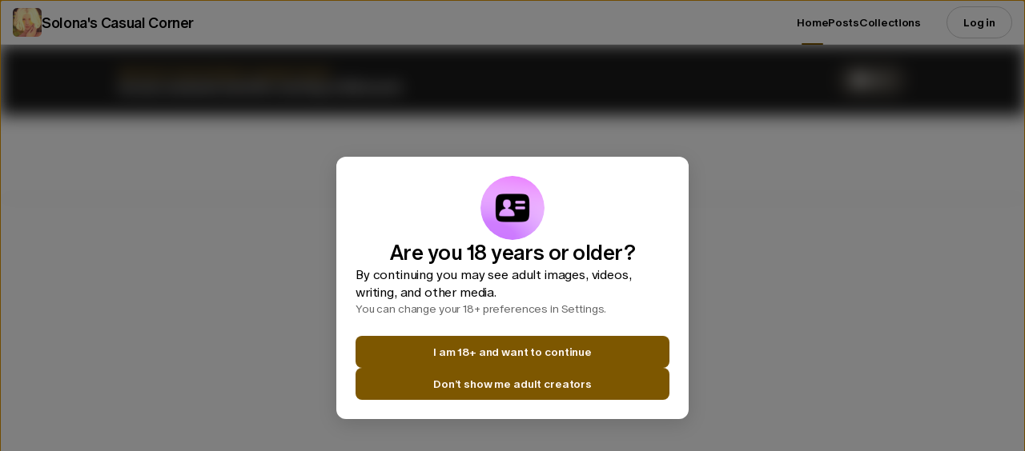

--- FILE ---
content_type: text/html; charset=utf-8
request_url: https://www.google.com/recaptcha/enterprise/anchor?ar=1&k=6LcGC_olAAAAAIRopsADgTdKS2nm_LSlotn_-m-w&co=aHR0cHM6Ly93d3cucGF0cmVvbi5jb206NDQz&hl=en&v=naPR4A6FAh-yZLuCX253WaZq&size=invisible&anchor-ms=20000&execute-ms=15000&cb=skp7h3thkg7f
body_size: 45227
content:
<!DOCTYPE HTML><html dir="ltr" lang="en"><head><meta http-equiv="Content-Type" content="text/html; charset=UTF-8">
<meta http-equiv="X-UA-Compatible" content="IE=edge">
<title>reCAPTCHA</title>
<style type="text/css">
/* cyrillic-ext */
@font-face {
  font-family: 'Roboto';
  font-style: normal;
  font-weight: 400;
  src: url(//fonts.gstatic.com/s/roboto/v18/KFOmCnqEu92Fr1Mu72xKKTU1Kvnz.woff2) format('woff2');
  unicode-range: U+0460-052F, U+1C80-1C8A, U+20B4, U+2DE0-2DFF, U+A640-A69F, U+FE2E-FE2F;
}
/* cyrillic */
@font-face {
  font-family: 'Roboto';
  font-style: normal;
  font-weight: 400;
  src: url(//fonts.gstatic.com/s/roboto/v18/KFOmCnqEu92Fr1Mu5mxKKTU1Kvnz.woff2) format('woff2');
  unicode-range: U+0301, U+0400-045F, U+0490-0491, U+04B0-04B1, U+2116;
}
/* greek-ext */
@font-face {
  font-family: 'Roboto';
  font-style: normal;
  font-weight: 400;
  src: url(//fonts.gstatic.com/s/roboto/v18/KFOmCnqEu92Fr1Mu7mxKKTU1Kvnz.woff2) format('woff2');
  unicode-range: U+1F00-1FFF;
}
/* greek */
@font-face {
  font-family: 'Roboto';
  font-style: normal;
  font-weight: 400;
  src: url(//fonts.gstatic.com/s/roboto/v18/KFOmCnqEu92Fr1Mu4WxKKTU1Kvnz.woff2) format('woff2');
  unicode-range: U+0370-0377, U+037A-037F, U+0384-038A, U+038C, U+038E-03A1, U+03A3-03FF;
}
/* vietnamese */
@font-face {
  font-family: 'Roboto';
  font-style: normal;
  font-weight: 400;
  src: url(//fonts.gstatic.com/s/roboto/v18/KFOmCnqEu92Fr1Mu7WxKKTU1Kvnz.woff2) format('woff2');
  unicode-range: U+0102-0103, U+0110-0111, U+0128-0129, U+0168-0169, U+01A0-01A1, U+01AF-01B0, U+0300-0301, U+0303-0304, U+0308-0309, U+0323, U+0329, U+1EA0-1EF9, U+20AB;
}
/* latin-ext */
@font-face {
  font-family: 'Roboto';
  font-style: normal;
  font-weight: 400;
  src: url(//fonts.gstatic.com/s/roboto/v18/KFOmCnqEu92Fr1Mu7GxKKTU1Kvnz.woff2) format('woff2');
  unicode-range: U+0100-02BA, U+02BD-02C5, U+02C7-02CC, U+02CE-02D7, U+02DD-02FF, U+0304, U+0308, U+0329, U+1D00-1DBF, U+1E00-1E9F, U+1EF2-1EFF, U+2020, U+20A0-20AB, U+20AD-20C0, U+2113, U+2C60-2C7F, U+A720-A7FF;
}
/* latin */
@font-face {
  font-family: 'Roboto';
  font-style: normal;
  font-weight: 400;
  src: url(//fonts.gstatic.com/s/roboto/v18/KFOmCnqEu92Fr1Mu4mxKKTU1Kg.woff2) format('woff2');
  unicode-range: U+0000-00FF, U+0131, U+0152-0153, U+02BB-02BC, U+02C6, U+02DA, U+02DC, U+0304, U+0308, U+0329, U+2000-206F, U+20AC, U+2122, U+2191, U+2193, U+2212, U+2215, U+FEFF, U+FFFD;
}
/* cyrillic-ext */
@font-face {
  font-family: 'Roboto';
  font-style: normal;
  font-weight: 500;
  src: url(//fonts.gstatic.com/s/roboto/v18/KFOlCnqEu92Fr1MmEU9fCRc4AMP6lbBP.woff2) format('woff2');
  unicode-range: U+0460-052F, U+1C80-1C8A, U+20B4, U+2DE0-2DFF, U+A640-A69F, U+FE2E-FE2F;
}
/* cyrillic */
@font-face {
  font-family: 'Roboto';
  font-style: normal;
  font-weight: 500;
  src: url(//fonts.gstatic.com/s/roboto/v18/KFOlCnqEu92Fr1MmEU9fABc4AMP6lbBP.woff2) format('woff2');
  unicode-range: U+0301, U+0400-045F, U+0490-0491, U+04B0-04B1, U+2116;
}
/* greek-ext */
@font-face {
  font-family: 'Roboto';
  font-style: normal;
  font-weight: 500;
  src: url(//fonts.gstatic.com/s/roboto/v18/KFOlCnqEu92Fr1MmEU9fCBc4AMP6lbBP.woff2) format('woff2');
  unicode-range: U+1F00-1FFF;
}
/* greek */
@font-face {
  font-family: 'Roboto';
  font-style: normal;
  font-weight: 500;
  src: url(//fonts.gstatic.com/s/roboto/v18/KFOlCnqEu92Fr1MmEU9fBxc4AMP6lbBP.woff2) format('woff2');
  unicode-range: U+0370-0377, U+037A-037F, U+0384-038A, U+038C, U+038E-03A1, U+03A3-03FF;
}
/* vietnamese */
@font-face {
  font-family: 'Roboto';
  font-style: normal;
  font-weight: 500;
  src: url(//fonts.gstatic.com/s/roboto/v18/KFOlCnqEu92Fr1MmEU9fCxc4AMP6lbBP.woff2) format('woff2');
  unicode-range: U+0102-0103, U+0110-0111, U+0128-0129, U+0168-0169, U+01A0-01A1, U+01AF-01B0, U+0300-0301, U+0303-0304, U+0308-0309, U+0323, U+0329, U+1EA0-1EF9, U+20AB;
}
/* latin-ext */
@font-face {
  font-family: 'Roboto';
  font-style: normal;
  font-weight: 500;
  src: url(//fonts.gstatic.com/s/roboto/v18/KFOlCnqEu92Fr1MmEU9fChc4AMP6lbBP.woff2) format('woff2');
  unicode-range: U+0100-02BA, U+02BD-02C5, U+02C7-02CC, U+02CE-02D7, U+02DD-02FF, U+0304, U+0308, U+0329, U+1D00-1DBF, U+1E00-1E9F, U+1EF2-1EFF, U+2020, U+20A0-20AB, U+20AD-20C0, U+2113, U+2C60-2C7F, U+A720-A7FF;
}
/* latin */
@font-face {
  font-family: 'Roboto';
  font-style: normal;
  font-weight: 500;
  src: url(//fonts.gstatic.com/s/roboto/v18/KFOlCnqEu92Fr1MmEU9fBBc4AMP6lQ.woff2) format('woff2');
  unicode-range: U+0000-00FF, U+0131, U+0152-0153, U+02BB-02BC, U+02C6, U+02DA, U+02DC, U+0304, U+0308, U+0329, U+2000-206F, U+20AC, U+2122, U+2191, U+2193, U+2212, U+2215, U+FEFF, U+FFFD;
}
/* cyrillic-ext */
@font-face {
  font-family: 'Roboto';
  font-style: normal;
  font-weight: 900;
  src: url(//fonts.gstatic.com/s/roboto/v18/KFOlCnqEu92Fr1MmYUtfCRc4AMP6lbBP.woff2) format('woff2');
  unicode-range: U+0460-052F, U+1C80-1C8A, U+20B4, U+2DE0-2DFF, U+A640-A69F, U+FE2E-FE2F;
}
/* cyrillic */
@font-face {
  font-family: 'Roboto';
  font-style: normal;
  font-weight: 900;
  src: url(//fonts.gstatic.com/s/roboto/v18/KFOlCnqEu92Fr1MmYUtfABc4AMP6lbBP.woff2) format('woff2');
  unicode-range: U+0301, U+0400-045F, U+0490-0491, U+04B0-04B1, U+2116;
}
/* greek-ext */
@font-face {
  font-family: 'Roboto';
  font-style: normal;
  font-weight: 900;
  src: url(//fonts.gstatic.com/s/roboto/v18/KFOlCnqEu92Fr1MmYUtfCBc4AMP6lbBP.woff2) format('woff2');
  unicode-range: U+1F00-1FFF;
}
/* greek */
@font-face {
  font-family: 'Roboto';
  font-style: normal;
  font-weight: 900;
  src: url(//fonts.gstatic.com/s/roboto/v18/KFOlCnqEu92Fr1MmYUtfBxc4AMP6lbBP.woff2) format('woff2');
  unicode-range: U+0370-0377, U+037A-037F, U+0384-038A, U+038C, U+038E-03A1, U+03A3-03FF;
}
/* vietnamese */
@font-face {
  font-family: 'Roboto';
  font-style: normal;
  font-weight: 900;
  src: url(//fonts.gstatic.com/s/roboto/v18/KFOlCnqEu92Fr1MmYUtfCxc4AMP6lbBP.woff2) format('woff2');
  unicode-range: U+0102-0103, U+0110-0111, U+0128-0129, U+0168-0169, U+01A0-01A1, U+01AF-01B0, U+0300-0301, U+0303-0304, U+0308-0309, U+0323, U+0329, U+1EA0-1EF9, U+20AB;
}
/* latin-ext */
@font-face {
  font-family: 'Roboto';
  font-style: normal;
  font-weight: 900;
  src: url(//fonts.gstatic.com/s/roboto/v18/KFOlCnqEu92Fr1MmYUtfChc4AMP6lbBP.woff2) format('woff2');
  unicode-range: U+0100-02BA, U+02BD-02C5, U+02C7-02CC, U+02CE-02D7, U+02DD-02FF, U+0304, U+0308, U+0329, U+1D00-1DBF, U+1E00-1E9F, U+1EF2-1EFF, U+2020, U+20A0-20AB, U+20AD-20C0, U+2113, U+2C60-2C7F, U+A720-A7FF;
}
/* latin */
@font-face {
  font-family: 'Roboto';
  font-style: normal;
  font-weight: 900;
  src: url(//fonts.gstatic.com/s/roboto/v18/KFOlCnqEu92Fr1MmYUtfBBc4AMP6lQ.woff2) format('woff2');
  unicode-range: U+0000-00FF, U+0131, U+0152-0153, U+02BB-02BC, U+02C6, U+02DA, U+02DC, U+0304, U+0308, U+0329, U+2000-206F, U+20AC, U+2122, U+2191, U+2193, U+2212, U+2215, U+FEFF, U+FFFD;
}

</style>
<link rel="stylesheet" type="text/css" href="https://www.gstatic.com/recaptcha/releases/naPR4A6FAh-yZLuCX253WaZq/styles__ltr.css">
<script nonce="7WgZmeIJJ7CpfqmUOeAH0g" type="text/javascript">window['__recaptcha_api'] = 'https://www.google.com/recaptcha/enterprise/';</script>
<script type="text/javascript" src="https://www.gstatic.com/recaptcha/releases/naPR4A6FAh-yZLuCX253WaZq/recaptcha__en.js" nonce="7WgZmeIJJ7CpfqmUOeAH0g">
      
    </script></head>
<body><div id="rc-anchor-alert" class="rc-anchor-alert"></div>
<input type="hidden" id="recaptcha-token" value="[base64]">
<script type="text/javascript" nonce="7WgZmeIJJ7CpfqmUOeAH0g">
      recaptcha.anchor.Main.init("[\x22ainput\x22,[\x22bgdata\x22,\x22\x22,\[base64]/[base64]/[base64]/[base64]/[base64]/SVtnKytdPU46KE48MjA0OD9JW2crK109Tj4+NnwxOTI6KChOJjY0NTEyKT09NTUyOTYmJk0rMTxwLmxlbmd0aCYmKHAuY2hhckNvZGVBdChNKzEpJjY0NTEyKT09NTYzMjA/[base64]/eihNLHApOm0oMCxNLFtULDIxLGddKSxmKHAsZmFsc2UsZmFsc2UsTSl9Y2F0Y2goYil7UyhNLDI3Nik/[base64]/[base64]/[base64]/[base64]/[base64]/[base64]\\u003d\x22,\[base64]\\u003d\x22,\x22JsKzQcKDwpfCnioDaTTCrWDDrGksw6wLw7PDqCtbSHtRFcKaw4pMw75owrIYw5zDrSDCrTDClsKKwq/Dkig/ZsKcwrvDjxkGVsO7w47DicK9w6vDokbCq1NUbMOPFcKnHMKLw4fDn8KhNRl4worCjMO/[base64]/[base64]/[base64]/Sh7DlV3CvnB0w7Qjd8KZX8Ojw7nCicKiI2HDpMOJwrDDlsKiw5dPw79FYsKmwoTChMKTw6HDmFTCt8KPJRx7f2PDgsOtwo8iGTQwwo3DpEtPV8Kww6MaesK0THrCvy/[base64]/w4jDpcOqDMOxw5BIwqPCrMKjw40Ww7glJ8OFJA50wrUfXcO2w557wrQnwoDDqcK6wrvCuSLCuMO/bsK2PEtLQ1gsSsOqf8OPw791w6vDkcKuwpDCtcK2w6bCmSR1Aj4yNgBqXFpAw7TCgcKjP8KdawLCkk3Ds8Ozwo3DkyPDu8KUwqFROBPDhVM1w5NoFMOOw5MwwqtLGGTDjcOxEsOawrFLTRs5w4/Cs8OVBzbCsMOSw4fDr27Cu8KkGHc8wrJLw5RBTsOBwopzcnPCqDRHw5Mga8O0S0TCuyHCrm3DlGBoKcKYDcKnLsOGJcOcRcOxw6oBKHVUZhLCjcOISgzDtcKlw5/Dmz3Co8Oaw61gGxzCqFjCjWdIwrk6VsKha8OPwpJJe3cZacOiwoBTEsKjfkPCnxHDki0QOS8ST8KSwpxUYcKbwoBPwpBFw5vDtlwowo9nbivDucOZRsOmHCzDlDlwK3vDn0bCgMOMf8O1bhUNe2vDlcONwrXDgxnDiBABwqzCoT/CvsKTw7TDncO5FsOcwprDr8KkTiwrP8K2w7zDnEJyw5bDlE3DscK5JVDDtFhOVG9pw6DCtFXCvcK2wp/DjTxAwoEhwoh8wpI8NmPDkw/DncKww4DDtsKlesKEH0R+Vm/DpsKqHhfDkU4NwofCjE1Mw5Y8Clp7ACBSwqfCl8K7IRE9wqbCgmYZw5cPwobCrsOrejDCjsKNwp3CiWbDgBtcwpfCo8KcDMKjwrrCksOUw4tDwpxLL8OcBcKdDcOUwoXCgMKmwqXDhkbChivDssO3bcKfw7HCtcKNQ8Oiwr88WzLChQ7Dg2tZwrzDohF+wp/DqcOKKMOxfsOpKQHDp27CjcKnPsOSwoxtw7bCn8KRw4zDgRQ0XsOuLFnDhVbDjFDCnlTDgSwFwo8/RsOvw5rDpsOvw7lyWRTCogh/aH3Dk8KxJMKEZzRDw7BQXsOmK8OCwrvCksOtBA7Ck8KpwqPDmXdSwrPCh8KdCsKdfcKfPCLCs8KuT8O/Klczw58Nwp3CrcOXG8KdEMOjwonCiTXCpXogw4DDsDPDmQFIwrnCiAAqw7h8Y082w5A6w49WK2rDnTrCmMKtw4DCq03CjMKIDcO6KEJnOsKbH8O1wpzDk1DCrsO+GsKUHxLCk8KfwoPDhsKKIDjCpMOfUMKKwpNMwozDt8OrwqbCjcOtZA/CqHzCuMKpw7Q2wqbCvsKDLxozIktqwqbCpWFgJwLCl3NRwrnDl8K8w6slA8O7w5F4wr95wqI1YALCqcKjwp9aecKvwo0Ef8KwwpdJwq/Cp3xNKsKCworCqMOdw7JJwpnDmTTDqGYeAxgRTmvDjcKBw7Zvd28gwqXDvsK2w6LChGXCr8OBckYXwo3DtkoEMcK0wrnDm8OEbsO7CcOmwo3Dn0p5O1/DlhTDg8O/wrvDsXXCkcOXBhnCvMKYw4wOAmvCtUvDpAPDtgrCkTICw4PDuEh7UhU1SMKBSDk5ex3CjMKqZ0cNTMOjEMO6woMgw6VKEsKvfnISwofClsKpPT7Cr8KUM8Kaw6xTw7kcIC1/[base64]/CucO7LT/DkcOZwq/[base64]/[base64]/DocKhW8OIwoYwA3TDtsKFclHCu8K8JkZieMKaDsKpMsKNw7/CqcOkw753OsOqAsOZw4cBFhfDlMKdLk/CiD1uwpoXw7FYPCrChQdew4cVTD/ChCrCnsObwoFHw4RxCMOiOsK9W8KwT8OHw7bCtsOEwp/Cnj8qw7c+dVZYD1QvIcKhHMKcI8KwBcOmdg5dwrMWwp7Dt8KnEcOjIcOQwrdsD8Orwo8Iw63Cr8Ouwr5/w4wVwqXDoxogRzXDucOfeMKtwovDucKQLMKjTsOIIV7DpMK1w6/CiAh6wovDicKwO8OZw6cvCMOow7PCpSNbYUU4woYGZ2LDsH5kw7/CrsKiwr8swovDj8OVwpfCt8KXN2/CjWLDhg/DgcO5w6lCc8KpfcKrwrBUYxPCgTbCv3wuwqZQGCLDhcKJw4fDrSMmBzgcwoZuwohDwq9hFDXDpkbDmVRTwrQnw6F+wpIkw47DrX3Dg8KhwqHDnMO2RTY2wonDhS/[base64]/CsFksAQfCksOkwoNOw6BcFcK2woDDkMKnwofDjcO9wpjCusKIC8OZwrLCuy3CvcK0wrkFVMKtPRdWwoDCicOVw7fClxnDjk97w5fDn30/w5ZKwrnCncONEy3CrcOAw5BywrXCnXcpURLCiEfDrMKow43CicKQOsKZw55mOcO4w4zCjMKvXD/[base64]/CuhrCgQF8bMKiw6cmJDbCpsO1woVqBnYYwpRWL8KQWjnDqB0+w6LCqwXDoFQTQkM1IS3DrAoNwpPDl8OpPkxlO8KQwoZzRMKhw6HDuk81DDEcVsOUMsKmwovDmsO/[base64]/Ck8KLZ8KfH8Obwqk3I8KSKMKMw7sBZsOOw4TCqsKsf3l9w5R6KsKVwrxlw44nwqrClSDDgnvCgcKuw6LCnMKzwo/CrBrCuMKvw6TCicO3YcOQSUgheWlDNQXDuXgdwrjCqmzCv8OhQiM1S8KMVjHDmxfCoWnDssO5PcKEfyvDo8KxYB/Ck8OdJ8KPSknCtnjDjCnDhihLVMKSwoBhw77CsMKNw6DChX3Cp2ZtDUZxcnNWc8KuGgJVw5LDqcKZI34HCMOYJCZgwoXDo8OHw79Jw67DoWDDlAPClcKvMm3DixAJMm51CVg3w4Mow7TCs3DCicKvwrDCun8QwrjChm9Qw7fCng0NPx7ClD3DpsKEw7cnwp3Cg8Orw7/CvcKww71DGjFNLsKVGF8yw5DChMOLNMOIFMOdFMKuw7TChCQ5f8OZc8O0wqBDw4TDngPDugLDvMKrwp/ChG9uKMKOEkJVIALCqsOEwrgRw7XCtcKsI3XCoAkdGsOFw7hBw4Qiwql9wobDuMKWcl3DicKlwrrClUbCjcKlZcOzwrFqwqbDvXTCtcKOF8KaRQhcE8KZw5TDi01LcsKFZcOLwqx9RMO6Pxk+MsODEcObw4jDlzpCLmA/[base64]/DnhDCtMKEw7h3RXfDnsOuwpc7SsO1wpLDt8KkQMOOwoXCtyQcwrjDrE1dDMO1wp3CmcO7M8K7FMOXwowuSsKAw4JzZ8Ojw7nDoWfChMKmBVbCvcKrfMO9LsOVw7LDtsOPYg7DjsOJwrHCr8OUIsKywofDo8KTw4lWwpE/LTQbw4ROQ1owRRjDgXnDisKsHcKed8O1w5QTAsORGsKNw6YbwqzCksKew5HDkArCrcOEXMKtJh9CZwPDkcOXB8KOw4nDmcKqwpRQw53DoTYUBE/DnwoiRnwsNlMTw5IPFcOdwrkyDx7CoAPDicOlwrFswr5wGsOWMlPDgxQsfMKWVQdUw7bDtcORT8K2Q3t8w5NSEm3Cr8OjYxjCnRIRwoHChMOewrcGw6PDrcOEWcObYAPDrC/[base64]/wqjDjD0OUHEsw4pcw6/DicKiwpAoIMOuworCkF5Nw5nCnXrDtjvCjMKuw5QvwrB5Y3V9w7JnAMKKwrEteSbCtRbCo09/[base64]/wq7Djj/[base64]/wp3CoMKQV8OuFygQAsKnAmfDi8OIw5xKSTQKVXLDhMKww6TDnxhrw41uw7EnSxzCnsONw5LCsMKSwqRiG8KGwqjDiUzDusKpRyMMwp/DrkEEGcODw4kSw71gWMKEayRZQk9+w4tjwpjCujcLw5bCjsKyDmXDncKZw5jDu8O/wp/Cn8Kqw49OwrRRwr3DjCJEwqfDp0kYw5TDu8KLwoZFw53CrzAtw6nClUzCvMKgwosPwowkf8OpDwtKwoPDiTHCimjDiXPDlHzChMKpJnhywokMwp7CnhPCsMKrwogEwpk2KMOfwrvCj8KDwo/CvGQxwrzDqsO7TjYawoDClTlcc3pqw5jClWktO0DCrA3DgEPCgMOSwqnDrE/DiUHDlMOeDg9NwqfDlcKcwoXDkMOzKMKaw6sZej7DlRU2wofCq3cFTcOBEsKfCyHCp8OGe8OlVsKuw51nw7DCmALCjsK3D8Oja8O1wrF/cMOHw65Gwr3Cn8OEdHZ4f8K9w449XsKhcFrDjMOVwo14PMO3w4bCmB7Chgsewr0uwo9Xd8KANsKoMRfDh3RlcMOmwrnDoMKewrzDusKcwoTDownClnbCs8K/wrvChsKxw7PCtADDoMK2I8KqQ2PDn8OUwqjDscOGw6nCocOfwrMRZcK/wrZmaAcpwrMnwoMDCcKUwrLDhFvDjcKRw5LClsOYMX9IwpE/wrHCtsKhwoFrC8KYP1HDqcOlwp7Ci8Obw53CszrCgB/[base64]/w6/DkMKowr0PVxTCkcKNwpTDhm0fwqXCtMOYfFTCr8OABQnCn8OvGADCtG8xwrDCmTTDp0RGw7hAZsK+LUVSwrPCv8Klw4vDm8Kvw63DlUBNDMK+w4rCu8KzbFBmw7bDpmJRw63Cg1dow7/DtsObLEjDkm7ClsK1el5/w6TCmMOBw5ojwrDCssOJwoBaw5TCjcKxBQ5fYxINLsK9w7nCtGN2w6ZSFUTCs8KsV8O1GsKkAw9Nw4TDkUZ1w6/CqivDhcO5w5AOY8O9w79UZMKiTcKgw4IIw5nDk8KLQQ/Cj8KPw6vCicODwrbCpcK3RDEZw5gMV3HCtMKYwqXCo8Oww5DCncKrw5TChxDCmWRLwp7Cp8KHBRgFej7CkGN6wqLCjsOUw5rCqn/CpsKXwpI2wpPDlcKDwocUSMO+wo7DuDrClCrClWpmQEvCmWELLCMmwpg2aMOMf3s0IAvDj8Oiw55ww6RRw43DohnDqmHDrMK/wqPDqcK2wpILDcOyTsOTIEx8McKrw6bCtj9bPUzDm8OaWV7CisKowqExw73CuxXClW7Ct1DCiHfClMOcUMOgDcOOEsO4G8K/Cm8Gw4MOwq0qRsOvOsOPBiwBwqXCq8KDw7zDuztvwqMnw6nCp8K6wpYwUsOow63DqyrCtWjCgcK8w6dPd8KHw6Ivw4rDlsKGwr3CpQ7DuB4XMcKawrRATMKgOcKJUHFCF285w6zDocK3U2suTMO7wqIMwokNw6lGZShTXCIuDMKOc8KXwpHDksKBw4/CrmTDusO5CMKmD8OgPsKuw4nDpMKNw5/CuXTCuWQ5HXNgUF3DvMOqW8K5DsKWIcKYwqM/Im5+dmzDgSvCpUxOwqDDmXpGWMKjwrvDrsKkwrs3woREwofDr8KmwrnClcOXE8KQw7HDj8KQwpIqcirCvsKDw7LCrcO2O2fDrcOVwrXCg8KWPx3CvkEiw7AMN8OmwqPDjH8bw6s6XsOPcGMEdHd5wpPDu0MuFcOWacKFFV8/VGxqNcObwrPCmcKfbsOMARNyHVnCiCMwXBXCtcOZwqXCpEXCsl3DkMOMw77CgX3Di03CsMO3SMKRHMKZw5vCmsOCDsK4XMOyw6PChiPCvU/CvGMWw4nDjsO3DRIGwqrDgiUuw4Maw5Exwpd2EywTwosvwp5vbQoVf2/DsjfDtsOILWRwwp8kHzrCtHplBsKLIsKyw7/CoAfClsKJwobCkMOVR8OgdRvCnRhiw7LCn0zDt8OFwp0yworDpMKmCgXDtR8Fwo3DrStLfg/Dp8O3woYewp3DvjFoGcKzw7VDwo7DkMKsw4XDtCEIw5LCj8KPwqJvwqFbIcOjw5fCg8KjIcOfNsKowqXCucKCw6oEw7/CqcKdwoxqa8KzPcO0IMOHw6jConnCn8OKMijDuXnCj3gBwqnCqcKsNsOZwoULwocvDEMcwokoFMKdw5NNBmktwpkhwrrDg2PCrcK6PFk2woHCgQ9uAcOOwq/Dp8OUwqPCik/Dr8KZcWhEwrDDoHV8I8Kqwo5rwqPChsOYwrlPw7JpwqzCj0t8bzHDicO/[base64]/wrPCryfDniPDqWdxY8KnGm4MNQN5XcODdsOkw4DCmXjCocKMw6IawqjDsSrDlMOwZMOOBMKTEXNfLlsFw74sVFfCgsKKeF4aw7HDq1thSMOsf0HClhHDqWoPEsOsOBzDvcOxwp/Cgls6wqHDpSJRE8OOKF0MGnbDscKrw7xkRjPDtsOywrHDhsKVw7gUw5bDlsO1w7LCjljDtMKzwq3DgSTCm8Oow4rDg8OiNH/Dg8KKCcOawqI6asKwIsO9T8KXJ1VTw642VsO/Mk/DgHTDoSfCscOpaDnCn1jCtcOowqbDq2HCgcOAwpkeanAKwo5Vw4scwoLCvcKuTsKlCsKMOg/CncK0S8OgYThgwq/[base64]/w4E5wrNsbsKUw5XCr1rDhcOoQsOiwprCiBkqHxnDkcOGwrDCvGPDv3I2w4tlMGvCjMOjw4g5BcOSNcK4DH9tw43DhHwyw6N4VmnDi8OkIk1Xw6V1w6TDpMO8w6pJw63CicOuTsO/[base64]/[base64]/YFslGcKHAjrDgzvCpQ7CnsKAfsKVw4XCh8OecVLCuMKFw40kB8K/wonDk3zCksKEMSfDs1XDjyPDjnDCjMKcw5xpwrDDvz/CqF89wpIpw4VaBcOZdsOmw5p2wqh8wp/DjVDDlCs1wrjDog3ChA/Dmm4hw4PDk8Kow6wEcCHDvEjDv8OLw6M8w7HCu8KVw5PCu1bCmcOiwoDDgMOXw4QYNBbCilvDhghbMl7DiR89w7UawpbDmV7Cj1XDrMKBwoDCvSQHwpTCo8KTwoY+X8OQwoVPNVXDnUIjYcKJw5sjw4TCgcK/wonDn8OuHAjDhMKQwq3CrknCvMKgI8Kcw43ClMKGw4PDszwZf8KcSG5uwr9EwphOwqAGw4Jew5nDlmAeK8O5w7FBwoMYdnIrwrXCuxPDq8O7w63CoiLDqsKuw77CrsKNEFcJYxdSbRZcKcO/w5LCh8Ouw75TcXgwEsOTwpM8b3vDmHt8VFjDhi9rMXUGw5rDkcKsNW4qw4ZTwoIgwoXDnkDDnsO4G2DCmcOew7h7w5UIwrs5wrzCgQ1FG8KGacKcw6Rrw6g6I8O5QysMCU3CiTLDiMKPwqLCoVN2w5XCulvDucKHFGnDl8O/[base64]/CnWbDv8OfASbCv2EywobCqMKCwoFjwrYVMMKTJVdfTMKuwqAVQsOlcMOiwqjCh8OMw7bDhD1jFMKvbcKUcBjCo2Zgw5dNwpFYWcOXw6fDnx/DtzkpeMK9ZcO+wpIZOTU6ID93DsKWwovDkzzDmMKJwrvCugI9JxUBTzVHw5sOwp/Dmyhww5fDrDjCtxbDvMOfH8KnD8KmwrEaRi7DnsOyL1rDosKDwpbCiSrCslQ8w6rDvy8AwqHCvxzDmMObwpRfwrHDisOBwpZOwrYmwp5/w40fKMKyBcO4OxXDv8K5bnUyZ8Onw6YSw7XDl0vDrhBQw4PCl8O1wp5NAsK4JVnDlMO2O8OyHynCpnjDmsKQFQIzADbDs8OyaW/[base64]/Di1fDklvDgMKywrfCocOmwp1PwpVYXm3DsGTCgWPDpibDtFrCtcOhC8OhXMKNw6LCt28ITiPCocOIwqctw755fWTCgiY/XhFrw7s8AkIewokrw4jCkMO1wq9yesKIwqlpHV8VWk3DssKOGMOPQsOvfnt2wqJ2csKLZkl8wrwaw6obw7HCpcO4wrAxSCPCucKKw5fDnyQDM21XMsKSZ1/Co8KZw5oNIcOVQR1KH8O7CsKdwrM/Aj8VTsObYlTDlCTCnMKZw5vCjsKkYsOZwpZTw6LDssK1RynCocKUKcOUBRMPT8K7VjLCnRAiwqrDkHXDnCHCrSvDgGXCrUQ7w77DhzLDssKkGS01dcKewpxOwqV+w4nDhUQjw49OcsKndWjDqsKIJcO2G3vCrSDCuCkgIyc+BcOMKcO0wowfw4J+R8OkwofDjWo/O1rDk8KywpN9DMOBHWLDlsOswofDkcKqwoBHwpFXXHgDKnbCkx7CnkzDjXvCpsKZZMK5ecOyD3/Do8OmVyrDpll3dHPDk8KadMOYw4IKLHklT8OpQ8KEwqk4fsKBw6fDvGYDAw3CnCBPwqQ4w7/[base64]/DvcKbcsKaw4AZbMKbBMOjEQXCv8KQVMKhw4XCqcKbPHl6wrN4wqnDkVUXwrTCojQOwojCv8KlXmRyK2AdR8OVT33CpBg/Vz11GmfDvwDCncOSNWUNw4FsPsOvLcKBXMOowpdswr/[base64]/[base64]/CpEhSIg7DnWV3FCwnIMKWw7IPY8OzUcKjGcKTw50eTcKzwpgcDsKCf8Khd3Qyw63ClMOoaMOdV2IvQMKxdMOWwqfCvSQPdQZ3wpMAwonCj8KhwpQMJMO/MMODw4Y2w5jCk8OywplfasOPW8OwAWvCgsKaw7wGw5MnN2dfc8K3wrg2w7oXwp1JVcKswpFswpVjK8OTB8OPw7JDwpPCqHvClsKkw5PDsMKzSz8XTMOZdx3CssKywptPwrfCvMOtGMOkwo/CtcOQwr8aRcKSw7gHRDjDpAYHZsK2w63DiMODw64dTVfDoyPDsMOjUU/DgjApacKlI3vDr8OGU8KYPcOawrJ4E8OYw7PCg8O0wrXDgilLLibDoy8Sw61Lw7gLQ8O+wp/DrcKsw4IQw7PCoistw4vCmsOhwpbDuWwtwqhzwptdN8KOw6XCmhjCq3PChsKYX8KywobDh8O+DcOZwo/CrMO0w5sSw75BEG7DqsKADARvwoDCjcOrwqHDrMKgwqlxwrfCm8O6wpoSwqHCkMOXwqPCm8OHKBdUcxLCmMK0AcKJJyXDlgFoa3vDt1hxw7/DonLClsOYw4B4wq4bdRtWOcKdwo0cL1gJwqzCohINw6jDr8OvaSV1wqwUw7nDmMO0RcOqw5HDjG5Dw6/Cj8O+SFXCt8K0w6bClR8tAFhWw7BzEMKSdj3Cmi7DqcOkDMK7GMKmwoDDpAzCv8OSaMKUwo/[base64]/[base64]/Ck8OLw5jDt0zCgMKqw6TDj33CuDDCmS3DrsOrU0rDgDfCoMOMwp3Cm8KWK8KqRMKCBMO2N8OJw6fCp8O8worCkn4DLwcnUXJif8KBGsONw43Do8O5wqp/wqrDlUI5OcKMaTVOKcOrXktGw5QYwoMFPMK4VMO7V8KZWcOjN8KOw5BNWm/DssOyw5s/YsKnwqNOw5XCq1PCkcO5w6jCicKBw77DhMOpw7g4wrJ0VsOpw51vZxbDq8OnAMKQwq8mwojCs1fCoMKUw5LDtADDs8KOcjU+w5vDujsNRxd/Tj1ubhh0w4/CmHBVGsOlasOuAAAdOMKqwqPDnBRSXF/DkAEbcyYcT1nCv3PDrCfDlVnCs8K8XcKWQMK7D8KjIsOzVXk3Mx1gd8K5CF4fw4bCk8OnTMKewqJ8w5MYw5rDisOJwr0pwrTDglDCgMOWC8KVwp85HAQKexnCui1ELTDDmBrCnVYdw4E9w4LCrTY+dsKUDMORRsK9woHDrmt/GW/DlcOlwpZrw5V6wqTCt8OAw4FCaFc0H8KSe8KRwrd9w7BOwokgG8Krw6Fow5dRwpsjw6TDocKJC8OuR0lKw4fCs8KrI8O5eTXCjMOjw6TCscKXwrssQcKawprCpjnDucK3w5LDnMKoQMOXw4TCt8OCQcKJwo/DpsKgdMOuwpgxNsKIwpzDksK3XcOPVsOGJHXCtGI+w70tw4/CqcKqQcKLw4TDtFZbwofCgMKtwp5jRjPCiMO6QsKpwo7CgFPCql0dwrUxw7MIw5w8AETDjiY5wr7CjcKcTcK5G23CuMKlwqQ3wq3DgCRZw653MhHCoGDCnzY/woIfwrEiw5lZdkzCnMK/w7Jjdxx7cHUdblR0aMOOZgUMw4JUwq/[base64]/[base64]/ClRU+V8KkKcKaPcOGfsOMBMOFV3TDhcO7J8O2w6/Cj8KMecK2wqQxCljClUnDox7DicOKw5VfBl/CvBTDn0FSwqwGw64Cw5ACS3tfwp8LGcOtwo11wqx6Ml/CscOmwqzDtsOxwoRBOTjDoE8UC8OKGcOVw4UpwpzClsO3DcKFw4fDi3DDkAfCgnfDp07CscKOV3/CnCQ0NkDCgMK0woXDn8K4w7zDg8OZwozCgyltbH9HwoPDoD9WZUxGJGs/csOWwozCu0IMw67DnyNhwpwGF8KbDsOSw7bCsMOTBlrDkcO5JAE/wo/DrcKUAxkQwpxxf8O/[base64]/ChsKrQDrCvDbDqFnDl8ObwrnDo8OJVcKTFMOBw50QGcOyDcKmwpEzTnDDgmTDv8OBwo7DgkAtZMKiw7wUEEotUCxww4DCtlXCokMvMHjDjFzCgcKlw6/DsMOgw6fCnGBAwoTDjGHDj8Onw6PDoWMbwq9HKsOewpLCh0EPwrrDisKBwp5RwqfDo1DDlA3Ds3PCtMOuwpnDnAjDocKmWcOSaAvDqcOqQ8K6CktOc8KkXcOYw4/[base64]/Djlhjw4Aew54bCcKVw60Dw7R/w7zCiTZpwo3CgcKPNWXDjycMaWQMw5VRLMO9AwkZw6ZMw43DgMOYBMKEaMO+YSfDvcK6PQPCu8KWBlYhP8Ocw7jDoSnCkmdkIsKTUm/CrcKcQGAYUsORw6XDvMO4MxJvw4DDmkTCgsKHwpbDksOiw5IXw7XCs0MUwqlbwoJRwp4YbBjDssK+wqc9w6JxO3xRwq00JsKUw4TCiDAFMcOJaMOMasKCw7DDv8OPK8KEc8Kzw7jCrQTDmH/CqyHDrcKMwqPCtcKwL1jDvlZBcsOYwpjCg2VddQh7Z1Rzb8OjwqhlLRsNH09+w5QVw50IwrlRLsKpw64TIsKVwpcpwr/[base64]/CoDjDlxFRIErDm8OIbE7DjFcDw4nDvDDCqcKAcsKbLllJw7DDgxHCnkt/w6TDvMOrd8KQOsOrwoDCvMO4WhIePWjCmsK0H27Cr8OCJMOAesOJERnCrQNZwqrDunzCuGTCp2cFwqfDrsOHwovDoF0LHcOmw4x8JSwsw5hkw4Q7XMOzw5c5w5A7dVoiwpZfdcKOwoTDscOTw7EkN8OUw6rDh8KGwpZ6GRrCrsKnbsK2bCrDoSIGwrHDhTTCvBQBwr/Ci8KZA8KMBD7CjMKQwooZc8O9w67DjB0/wqcDYsOsTcOzwqLDlMOZOMKdw45eEMOnZMOHEnd4wqPDizDDgWPDmzTCg0zCliFSf3EjanFpwoLDgMOswqphdsKFbsObw7DDjC/[base64]/DgsO+WsOBD8OWw6rDv8KJY8KRe8KuwpHDojDDkGfCrW9GEzHCusOywp3DjW3Cq8OXwohUw6DClE8lw6rDkSEEVMKQUG3DsXrDsSLDqQTCkcOgw5UMXMKNScODFcK3G8O4wpjDiMK7w4NewpJVw6VgXE3DhG/DhsKlSMOww6cuw5fDiV7CkMOGL0kVCcOTKcKcBXDCssOvPT0dHsO4woZOPmDDrndDwqo0dMK6Olslw6PDoUzDrsORwoZtDcO9wrTCiGsmwpNVTMOdQxLDmnXDv1kHRQvCsMOQw5HDuRIiOEw+McOUwroGwpEGwqXCsE42Hg/CqjnDkMKPSQrDkMOswrYGw70jwqhhwqpsXsOGakl7XMOTwqvDt0Q4w73CqsOGwpl2N8K9EMOJwoAhwpLClVvCk8KgwoDCmMOOw4omw4TDrcK9MipYw5vDnMKWw7xsDMO3YwBHw4I0QGjCisOuw5RfDMOsU3pIwqbCj1taUlV/LsKCwrLDiHFgw7NydcOsKsKmwqPDn0LDkTfCmsK4CcOyZG/DpMKHwr/[base64]/[base64]/[base64]/[base64]/[base64]/Di3c/O8OVJ8Kzw6fDt8OUwrrDlcK1wqYwZ8OBwpHCoMOWcsKmw4cKVMKTw7/Cp8OsTMKJNiXClQHDhMONw6BDXl93IMOMw5vCusKdwpBRw5F/w4IAwqxTwpQQw6R3CMK/A0ImwrDCiMOewozCjcKbZjoLwrjCssOqw5FdezXCisOwwp8/UcKzbidvLMKYLAtpw4dlHsO0CnFzfcKFwoIEMsKqZUnClXcGw4F1woLDq8OTw73CrVfDqsKsEMK/woXClcKXZAXDvMK9wpvDk0HDrSc/w7PClTJaw5EVaQvDicOEwrnDinfDkknDh8KTwpJjw6YVw7E4wrwDwpjDkj06FsOSNsOuw7vCnHRaw4xEwrk5BcO2wqzDjRrCo8K/QsOVccKmwoDDkRPDjCZFwrbDnsKPwoRcwqtywqrCtMOXZV3DoFdqQkLCtDjDnRXCpS4VOADCsMODIU1jw5fCgUvCvsOCWcKyHHZ+QMOAQMKnwo/Cv2nCuMKvFsO3w7XChsKPw4ldFVjCt8Kyw6RRw4fCmMOSH8KYLsKXwpLDisKvwrYYZcOyQ8OHVcOYwoQww5FgZmpkfTnCgsK+TWfDgcOyw7RNw5LDhMOua13DpEtZw6PCqCYaD1JFCsKOYsOfaWNYw7/[base64]/DqMKIwqwbwr83bELDoBI6CzPDgsO3WsO5G8K8w6nDjzckX8OLwoVtw4TCm2w1UsOnwqsawqPDrsK9wrFywrQbMSZWw4V7CDHDrMKpwo0+wrTCuCQ3w6k4CQYXRXDCsB14w77Dq8ONW8KOPsK7DwDCrMOmw6/[base64]/[base64]/DrEfDpWZrwqhuTsOsdCVAw5wmwrvCqcOPwopuKlYawoZuHyTDkMKxaWs5YHRTZWBYZBNfwq5yw5jCjAssw44Pw5orwq0Gw7Anw4I0woIFw6PDrBbCtT9Kw5PDhHMWBiAQAUkTwqQ+KhYlCHHCgsORwrzCk0TDkj/DvQ7CqiMGFn93WcORwpnDq2BNZcOJwqNcwqHDucO+w61BwrkeQcORScKEFBHCs8Ocw7d4K8Kyw7JPwrDCpDbDj8OaLxzCt38kSVfCoMO5RMKZw68pw7TDt8KEw7fCg8KiMsOtwr5swq3CijfCjMKXwq/[base64]/[base64]/[base64]/[base64]/Dp37Dl1fDnAQSw4Vzw7XDo8KswobCnMKvw5DDo2/Cu8KnH2zCosO0PsKhwqN4JcOVc8Kvw7gCwrYNFzXDslbDogAvTcKNJGjDmzfDo1dZRkwtwrkIw5NLwppMw4zDrG3Dj8K2w6QKIsKWLVvDlDkJwqXDvsO/UHh3dMO8HcKaXW/Dr8KoRwdHw6wXPcKvfsKsBnRgEsOpw5PDl3hywrt5wp3CjHfDoizCijwTYnHCucO/wqDCqsKQYHXCtcOfdCEwNm09wozCo8KSR8K+HT7CksOcH01tBSohw4Ukf8KSwrzCpcOCwolJRcO5ekRJwpLCpwNzbcKpwoLCvk8lSDF/[base64]/DpCvDqiTDizAUTsOwYBHDgT9yFcKcw7gSwrB6bcKsRzJiwonDhBlPPDJZw5jDmcKRADHCkcKPwqPDlsOMwpIeBEc/wqvCqMKhwptwAcKXwqTDi8KsMMOhw5DCnsKjw6nClGAodMKawqNGw5B8F8KJwqHCm8KlHy3Ck8OJfS/CpsKRBnTCr8Kgwq3CoFjDixrDqsOnwoxBwqXCs8OlNHvDvxnCrDjDpMONwqLDnTvDh0Euw6IDDMO8Z8O8w57DpxnDqxDCpx7DuA5tLEgPwrsywofCgyESasOrM8O/w6BNYRc3wrVKeljCmA3DmcKIwrnDlMKbwrRXwpRkw6wMa8Kcwpd0wqbDvsKAwoENw63Cu8KIe8Oqf8O8GcObNDMAwpMXw6cnC8OcwoF9QwvDmsKLIcKefCrCisOiwpLDqhHCuMKxw6Y/[base64]/[base64]/CvMOGYBo4wrNVw719w5REd8KvUcOPK0PCicOMFMOUfQoCfsOFwpYww6R5FsO/N1wbw4bCszc0WsKoNETCiVTDmsKsw5/Cq1V7PMKVFcKrBgnDp8OCbgTCt8OPCk/[base64]/[base64]/DgMKaU8KRw7sMRsKDQkrDkEDCscKawqLCnsKww6RQI8K1SsKEwo/DtcKvw7hjw5PDlRnCq8Ksw7wVTCFvZhEUw5fCisKGccOlRcKvPjrDmSLCtcKDw5slwpQcS8OUCAxbwqPDl8KJSiYZRHzChMOIDXHCgxMSXcO8QcKhJC5+wpzDpcO/w6rDrD8TB8OOw4/Cn8OPwr0Ew5I3w6l5wpDCkMOWfMOhZ8O0w7c2w50qWMKVdG42wo/DqB8WwrrDtgEBwp3Cl1vCvEpPw7bDscOPw551fSHCp8OAwqkdasOSS8K/wpMtN8Kbb058dCvDvMKqYMOaNsOVHhR/e8O6NcKGaBd+dg/CtMOowp5CbcOEZnk3E3Bfw6XCqsKpfnjDmSXDn37DgynCnsKwwpA4A8OEwpjCsxLCvMOoayjDnktefAZSGcO/U8OhaTLDvXRBw5tfVjPDn8K0wo7CvsOfIAICw7jDsU98dCrCpMK8wrvCqcOBw6DDhcKLw7jDv8O8wpVLXU7CtsKRM00jFsOSw7MBw7jDusOhw7LDv2rDq8Kjwq/CpcK8wpIHR8KMJ3fCjMK6e8KuSMOLw7HDvDRUwo5Sw4ELVsKAKyjDj8KIw7rCrXzDv8KNwr3CkMOofBMlw5fCnsKjwrbDikFqw6ZcUMKtw6A1EsOewohxwppKWGFcel/DihsHZVoSw7hjwr/[base64]/[base64]/CjcOoDCHDt1nDqWUUUsOtVcKwwrkvwp3CnsORw7vCtsOdw6MYOsKywrtnL8KfwqvCi3TCk8KUwpfDgWNqw4/Cv07CkQTCksOWWQnCtW9cw4HChw0aw6vDosKpw4TDsm/Cv8KSw6cHwoDDmXTCvcK6MS0Bw4bCnybDmcO1S8KBScK2PB7Clwx2LcK7KcOzFivDocOww6V2WXrDtEt1T8KJwrTCmcOEF8OtZMOHO8KdwrbCqU/Dmk/DpMOxWsK2wqlzwrnDggxEWFbDvT/DulYVdnd+wqTDpl/Cu8OoBSTCmsKvJMOED8K6VTjDlsK9woDDvcO1FCTCuz/Dqm9Fw5LCk8OXw5/Cn8KawodCXwrCn8KSwrh/FcOOw6XCiyPDp8OkwobDrW1wb8O4wrYkA8KIwrDCrT5ZHUrDmkQGwqTCgsK9w4xcaSLCpVJ+w7HChC4BKlPCpVctZsK3wr9iDMOZMhN9w4rCrMKJw5jDgcOAw5/DhHTDscOlwq7ClVDDu8O7w7LCnMKVw5FEUhfDh8KAwrvDpcOpJzU6KTPDiMKcw7hHQcOUTMKjw61pJcO+w5VywoPDuMOcw53DmMOBwpzCuW3CkAbCh3PCn8OhecK/M8OJbMODw4rDhcOFIlPCkG9Rw60cwpgTw5HCjcK5wroqwpvDqy5oa2Y5w6Apw4jDkVjCnU1kw6bCjiNBdlfDlH4FwrLCkRvChsOzY20/BsOnw7HDssKlw7w1bcK0w4LCjGjCpi3DqQNlw4ZoNFcow5E2wqYrw5QFLMKcUwnDk8OVUiXDjk3ClhfCosKbSSQ1w77Cm8OUTWvCiw\\u003d\\u003d\x22],null,[\x22conf\x22,null,\x226LcGC_olAAAAAIRopsADgTdKS2nm_LSlotn_-m-w\x22,0,null,null,null,1,[21,125,63,73,95,87,41,43,42,83,102,105,109,121],[7241176,217],0,null,null,null,null,0,null,0,null,700,1,null,0,\x22CvkBEg8I8ajhFRgAOgZUOU5CNWISDwjmjuIVGAA6BlFCb29IYxIPCJrO4xUYAToGcWNKRTNkEg8I8M3jFRgBOgZmSVZJaGISDwjiyqA3GAE6BmdMTkNIYxIPCN6/tzcYADoGZWF6dTZkEg8I2NKBMhgAOgZBcTc3dmYSDgi45ZQyGAE6BVFCT0QwEg8I0tuVNxgAOgZmZmFXQWUSDwiV2JQyGAA6BlBxNjBuZBIPCMXziDcYADoGYVhvaWFjEg8IjcqGMhgBOgZPd040dGYSDgiK/Yg3GAA6BU1mSUk0GhwIAxIYHRG78OQ3DrceDv++pQYZxJ0JGZzijAIZ\x22,0,0,null,null,1,null,0,0],\x22https://www.patreon.com:443\x22,null,[3,1,1],null,null,null,1,3600,[\x22https://www.google.com/intl/en/policies/privacy/\x22,\x22https://www.google.com/intl/en/policies/terms/\x22],\x22oKpM7znyiWc3E57xZGwheZqEh7Z9+xWB3gUjpq2tZb8\\u003d\x22,1,0,null,1,1762407720399,0,0,[255,86],null,[227,240,188],\x22RC-FTJgtxgPtzfi1Q\x22,null,null,null,null,null,\x220dAFcWeA5EZXb-VPOpuLMH1jy6zQPzRabDDXIiTGgJi075rt_eUrnUktJSSgyVjNTmFup6XwiNTbXlyXvGYfNhObfx0oz6nlw3gg\x22,1762490520565]");
    </script></body></html>

--- FILE ---
content_type: text/css
request_url: https://c13.patreon.com/assets/_next/static/css/daf6022caa6efdbd.css
body_size: 827
content:
body{color:var(--global-content-regular-default);font-family:var(--type-body-fontStack);font-size:var(--type-body-fontSizes-lg);-webkit-font-smoothing:antialiased;-moz-osx-font-smoothing:grayscale;text-rendering:optimizelegibility}a{cursor:pointer;text-decoration:none}p{margin:0}ol,p{font-size:var(--type-body-fontSizes-md);line-height:var(--type-body-lineHeight)}mark{background:var(--global-warning-surfaceMuted-default);color:var(--global-warning-onSurfaceMuted-default)}code,kbd,pre,samp{font-family:ui-monospace,monospace;font-feature-settings:normal;font-variation-settings:normal;letter-spacing:var(--type-dataBody-letterSpacing);line-height:var(--type-dataBody-lineHeight)}button,html input[type=button],input[type=reset],input[type=submit]{-webkit-appearance:auto;-moz-appearance:auto;appearance:auto}button[disabled],html input[disabled]{cursor:default}iframe{color-scheme:normal}fieldset{border:1px solid var(--global-border-muted-default)}@supports not ((hanging-punctuation:first) and (font:-apple-system-body) and (-webkit-appearance:none)){@font-face{font-display:fallback;font-family:ABC Oracle Plus Variable;font-style:oblique 0deg 20deg;font-weight:1 999;src:url(https://c13.patreon.com/fonts/oracle/PatreonOraclePlusVariable-Regular.woff2) format("woff2"),url(https://c13.patreon.com/fonts/oracle/PatreonOraclePlusVariable-Regular.woff) format("woff")}}@supports (hanging-punctuation:first) and (font:-apple-system-body) and (-webkit-appearance:none){@font-face{font-display:fallback;font-family:ABC Oracle Plus Variable;font-weight:1 999;src:url(https://c13.patreon.com/fonts/oracle/PatreonOraclePlusVariable-Regular.woff2) format("woff2"),url(https://c13.patreon.com/fonts/oracle/PatreonOraclePlusVariable-Regular.woff) format("woff")}}

/* !
 * normalize.css v3.0.3 | MIT License | github.com/necolas/normalize.css
 */html{font-family:sans-serif;-webkit-text-size-adjust:100%;-moz-text-size-adjust:100%;text-size-adjust:100%}body{margin:0}article,aside,details,figcaption,figure,footer,header,hgroup,main,menu,nav,section,summary{display:block}audio,canvas,progress,video{display:inline-block;vertical-align:baseline}audio:not([controls]){display:none;height:0}[hidden],template{display:none}a{background-color:transparent}a:active,a:hover{outline:0}abbr[title]{border-bottom:1px dotted}b,strong{font-weight:700}dfn{font-style:italic}h1{font-size:2em;margin:.67em 0}mark{background:#ff0;color:#000}small{font-size:80%}sub,sup{font-size:75%;line-height:0;position:relative;vertical-align:baseline}sup{top:-.5em}sub{bottom:-.25em}img{border:0}svg:not(:root){overflow:hidden}figure{margin:1em 40px}hr{box-sizing:content-box;height:0}pre{overflow:auto}code,kbd,pre,samp{font-family:monospace;font-size:1em}button,input,optgroup,select,textarea{color:inherit;font:inherit;margin:0}button{overflow:visible}button,select{text-transform:none}button,html input[type=button],input[type=reset],input[type=submit]{-webkit-appearance:button;-moz-appearance:button;appearance:button;cursor:pointer}html input[disabled]{cursor:default}button::-moz-focus-inner,input::-moz-focus-inner{border:0;padding:0}input{line-height:normal}input[type=checkbox],input[type=radio]{box-sizing:border-box;padding:0}input[type=number]::-webkit-inner-spin-button,input[type=number]::-webkit-outer-spin-button{height:auto}input[type=search]::-webkit-search-cancel-button,input[type=search]::-webkit-search-decoration{-webkit-appearance:none;appearance:none}fieldset{border:1px solid silver;margin:0 2px;padding:.35em .625em .75em}legend{border:0;padding:0}textarea{overflow:auto}optgroup{font-weight:700}table{border-collapse:collapse;border-spacing:0}td,th{padding:0}body{background-color:var(--global-bg-base-default);font-feature-settings:"ss15" 1;min-width:320px}
/*# sourceMappingURL=daf6022caa6efdbd.css.map*/

--- FILE ---
content_type: text/css
request_url: https://c13.patreon.com/assets/_next/static/css/246ef66ee18d330a.css
body_size: 11945
content:
.cm-VzrHRj{margin:0}.cm-gBCCZY{padding-top:var(--global-space-x0)}.cm-idAfpS{padding-top:var(--global-space-x12)}.cm-bcgoiw{padding-top:var(--global-space-x16)}.cm-ytCSeM{padding-top:var(--global-space-x20)}.cm-baPukg{padding-top:var(--global-space-x24)}.cm-bjFDAN{padding-top:var(--global-space-x32)}.cm-RxVvov{padding-top:var(--global-space-x40)}.cm-WowElH{padding-top:var(--global-space-x48)}.cm-biejxi{padding-top:var(--global-space-x4)}.cm-CcXmEK{padding-top:var(--global-space-x56)}.cm-sDUuDu{padding-top:var(--global-space-x8)}@media (min-width:588px){.cm-blxELX{padding-top:var(--global-space-x0)}.cm-IXCcVO{padding-top:var(--global-space-x12)}.cm-bbytnf{padding-top:var(--global-space-x16)}.cm-IKXDdX{padding-top:var(--global-space-x20)}.cm-tkzybP{padding-top:var(--global-space-x24)}.cm-OIPhpe{padding-top:var(--global-space-x32)}.cm-KxTfFz{padding-top:var(--global-space-x40)}.cm-bggtET{padding-top:var(--global-space-x48)}.cm-MLsveq{padding-top:var(--global-space-x4)}.cm-AsYDUv{padding-top:var(--global-space-x56)}.cm-bhzJYr{padding-top:var(--global-space-x8)}}@media (min-width:796px){.cm-AKGYaX{padding-top:var(--global-space-x0)}.cm-bgaWLl{padding-top:var(--global-space-x12)}.cm-bhTonm{padding-top:var(--global-space-x16)}.cm-bRxAUb{padding-top:var(--global-space-x20)}.cm-ZzdBah{padding-top:var(--global-space-x24)}.cm-begsgQ{padding-top:var(--global-space-x32)}.cm-iaLIUc{padding-top:var(--global-space-x40)}.cm-DppGAn{padding-top:var(--global-space-x48)}.cm-mUqNhy{padding-top:var(--global-space-x4)}.cm-OEOaIQ{padding-top:var(--global-space-x56)}.cm-bmRMnJ{padding-top:var(--global-space-x8)}}@media (min-width:978px){.cm-EiLVFY{padding-top:var(--global-space-x0)}.cm-RVSyMD{padding-top:var(--global-space-x12)}.cm-XvkuLL{padding-top:var(--global-space-x16)}.cm-bjnhnQ{padding-top:var(--global-space-x20)}.cm-WTToSI{padding-top:var(--global-space-x24)}.cm-mDGeXk{padding-top:var(--global-space-x32)}.cm-oxuSbj{padding-top:var(--global-space-x40)}.cm-oqDAuH{padding-top:var(--global-space-x48)}.cm-ewwSxc{padding-top:var(--global-space-x4)}.cm-vWDkNi{padding-top:var(--global-space-x56)}.cm-UmIkjp{padding-top:var(--global-space-x8)}}@media (min-width:1280px){.cm-nMIVAx{padding-top:var(--global-space-x0)}.cm-FrnvbH{padding-top:var(--global-space-x12)}.cm-LjVwWv{padding-top:var(--global-space-x16)}.cm-kWquun{padding-top:var(--global-space-x20)}.cm-bmjomR{padding-top:var(--global-space-x24)}.cm-hpBsyX{padding-top:var(--global-space-x32)}.cm-XjVOFY{padding-top:var(--global-space-x40)}.cm-PLmQMP{padding-top:var(--global-space-x48)}.cm-bVvfAK{padding-top:var(--global-space-x4)}.cm-dfRfCh{padding-top:var(--global-space-x56)}.cm-cgKioK{padding-top:var(--global-space-x8)}}@media (min-width:1440px){.cm-epoXab{padding-top:var(--global-space-x0)}.cm-uWPIkz{padding-top:var(--global-space-x12)}.cm-MvtHcU{padding-top:var(--global-space-x16)}.cm-bpesgS{padding-top:var(--global-space-x20)}.cm-bksgsh{padding-top:var(--global-space-x24)}.cm-CTKJAu{padding-top:var(--global-space-x32)}.cm-fJMvWu{padding-top:var(--global-space-x40)}.cm-CuPFEn{padding-top:var(--global-space-x48)}.cm-kyjFsv{padding-top:var(--global-space-x4)}.cm-bhUNAU{padding-top:var(--global-space-x56)}.cm-tVSHvH{padding-top:var(--global-space-x8)}}.cm-MdxRmH{padding-bottom:var(--global-space-x0)}.cm-ZhYaSc{padding-bottom:var(--global-space-x12)}.cm-LhKXha{padding-bottom:var(--global-space-x16)}.cm-bgVgwq{padding-bottom:var(--global-space-x20)}.cm-EUWRVf{padding-bottom:var(--global-space-x24)}.cm-bddnkR{padding-bottom:var(--global-space-x32)}.cm-NZiyzP{padding-bottom:var(--global-space-x40)}.cm-lCSBTS{padding-bottom:var(--global-space-x48)}.cm-WsrzKW{padding-bottom:var(--global-space-x4)}.cm-ZPIvxm{padding-bottom:var(--global-space-x56)}.cm-FbbciF{padding-bottom:var(--global-space-x8)}@media (min-width:588px){.cm-nPhNSQ{padding-bottom:var(--global-space-x0)}.cm-bfKYuw{padding-bottom:var(--global-space-x12)}.cm-HuUyJR{padding-bottom:var(--global-space-x16)}.cm-biGowV{padding-bottom:var(--global-space-x20)}.cm-JDhGTJ{padding-bottom:var(--global-space-x24)}.cm-kBqiYk{padding-bottom:var(--global-space-x32)}.cm-euHeMs{padding-bottom:var(--global-space-x40)}.cm-PEZnOf{padding-bottom:var(--global-space-x48)}.cm-ZEuggk{padding-bottom:var(--global-space-x4)}.cm-KPWngG{padding-bottom:var(--global-space-x56)}.cm-bcwCEU{padding-bottom:var(--global-space-x8)}}@media (min-width:796px){.cm-THmrlB{padding-bottom:var(--global-space-x0)}.cm-vEaIxp{padding-bottom:var(--global-space-x12)}.cm-bhXTEu{padding-bottom:var(--global-space-x16)}.cm-bgWcgq{padding-bottom:var(--global-space-x20)}.cm-VUDWSj{padding-bottom:var(--global-space-x24)}.cm-bcfatt{padding-bottom:var(--global-space-x32)}.cm-QpbikF{padding-bottom:var(--global-space-x40)}.cm-bnYFXP{padding-bottom:var(--global-space-x48)}.cm-lsFziS{padding-bottom:var(--global-space-x4)}.cm-vEvWge{padding-bottom:var(--global-space-x56)}.cm-SRxHwA{padding-bottom:var(--global-space-x8)}}@media (min-width:978px){.cm-biyifj{padding-bottom:var(--global-space-x0)}.cm-BwcIvx{padding-bottom:var(--global-space-x12)}.cm-KYAQdZ{padding-bottom:var(--global-space-x16)}.cm-JJWaDW{padding-bottom:var(--global-space-x20)}.cm-bdSuCE{padding-bottom:var(--global-space-x24)}.cm-hVLNft{padding-bottom:var(--global-space-x32)}.cm-CioGnN{padding-bottom:var(--global-space-x40)}.cm-bnHKfC{padding-bottom:var(--global-space-x48)}.cm-mbUCsM{padding-bottom:var(--global-space-x4)}.cm-bcVdIP{padding-bottom:var(--global-space-x56)}.cm-bQcmlF{padding-bottom:var(--global-space-x8)}}@media (min-width:1280px){.cm-eLhYnT{padding-bottom:var(--global-space-x0)}.cm-BfNjoJ{padding-bottom:var(--global-space-x12)}.cm-pwZROR{padding-bottom:var(--global-space-x16)}.cm-sAANzL{padding-bottom:var(--global-space-x20)}.cm-bgcBLp{padding-bottom:var(--global-space-x24)}.cm-rbROyI{padding-bottom:var(--global-space-x32)}.cm-ePkUEy{padding-bottom:var(--global-space-x40)}.cm-FGlVcV{padding-bottom:var(--global-space-x48)}.cm-uWhixC{padding-bottom:var(--global-space-x4)}.cm-vaYjlF{padding-bottom:var(--global-space-x56)}.cm-GySOzo{padding-bottom:var(--global-space-x8)}}@media (min-width:1440px){.cm-Idxrcz{padding-bottom:var(--global-space-x0)}.cm-MHAYzY{padding-bottom:var(--global-space-x12)}.cm-OPKuwp{padding-bottom:var(--global-space-x16)}.cm-oZKirI{padding-bottom:var(--global-space-x20)}.cm-enJFna{padding-bottom:var(--global-space-x24)}.cm-JFDkvD{padding-bottom:var(--global-space-x32)}.cm-xUHhRY{padding-bottom:var(--global-space-x40)}.cm-OcItbC{padding-bottom:var(--global-space-x48)}.cm-bmGhrY{padding-bottom:var(--global-space-x4)}.cm-biJFDg{padding-bottom:var(--global-space-x56)}.cm-qPpovq{padding-bottom:var(--global-space-x8)}}.cm-wtUehf{position:relative}.cm-wtUehf:after{box-shadow:inset 0 0 0 var(--global-borderWidth-thin) var(--global-border-muted-default);content:""}.cm-baquNM,.cm-wtUehf:after{border-radius:inherit;inset:0;position:absolute}.cm-baquNM{background-color:var(--global-bg-base-default);display:block;height:100%;-o-object-fit:cover;object-fit:cover;width:100%}.cm-MCtAYf{border-radius:var(--global-radius-circle)}.cm-eVCxJC{border-radius:clamp(var(--global-radius-sm),15%,var(--global-radius-lg))}.cm-vaTPIc{padding-bottom:100%;width:100%}.cm-bcXaXm{height:18px;min-width:18px;width:18px}.cm-blNXzT{height:20px;min-width:20px;width:20px}.cm-McghwM{height:24px;min-width:24px;width:24px}.cm-FXCWkd{height:28px;min-width:28px;width:28px}.cm-FdYLVp{height:32px;min-width:32px;width:32px}.cm-ekHdLK{height:36px;min-width:36px;width:36px}.cm-biFicN{height:40px;min-width:40px;width:40px}.cm-sbtRou{height:60px;min-width:60px;width:60px}.cm-mtzoML{height:80px;min-width:80px;width:80px}.cm-GBrhvY{height:120px;min-width:120px;width:120px}@media (min-width:588px){.cm-ApEIPX{padding-bottom:100%;width:100%}.cm-RVkYkI{height:18px;min-width:18px;width:18px}.cm-dMKgEL{height:20px;min-width:20px;width:20px}.cm-iSMiLT{height:24px;min-width:24px;width:24px}.cm-jDZuRZ{height:28px;min-width:28px;width:28px}.cm-eattGo{height:32px;min-width:32px;width:32px}.cm-bnOuqJ{height:36px;min-width:36px;width:36px}.cm-uHkSgK{height:40px;min-width:40px;width:40px}.cm-QszsSb{height:60px;min-width:60px;width:60px}.cm-pRLhSn{height:80px;min-width:80px;width:80px}.cm-AvDpLK{height:120px;min-width:120px;width:120px}}@media (min-width:796px){.cm-LLoYWh{padding-bottom:100%;width:100%}.cm-PxFqjI{height:18px;min-width:18px;width:18px}.cm-gsdIXO{height:20px;min-width:20px;width:20px}.cm-ubkmrl{height:24px;min-width:24px;width:24px}.cm-JDQkTS{height:28px;min-width:28px;width:28px}.cm-ICsmrY{height:32px;min-width:32px;width:32px}.cm-XHtBdo{height:36px;min-width:36px;width:36px}.cm-HBjYAl{height:40px;min-width:40px;width:40px}.cm-beWVmo{height:60px;min-width:60px;width:60px}.cm-ChjNLu{height:80px;min-width:80px;width:80px}.cm-fPlfcW{height:120px;min-width:120px;width:120px}}@media (min-width:978px){.cm-baWLYG{padding-bottom:100%;width:100%}.cm-ozayje{height:18px;min-width:18px;width:18px}.cm-blnjRw{height:20px;min-width:20px;width:20px}.cm-RUkKyI{height:24px;min-width:24px;width:24px}.cm-bowUEx{height:28px;min-width:28px;width:28px}.cm-OUwbFq{height:32px;min-width:32px;width:32px}.cm-fVxWDQ{height:36px;min-width:36px;width:36px}.cm-AkALEN{height:40px;min-width:40px;width:40px}.cm-fibfiR{height:60px;min-width:60px;width:60px}.cm-bjwgVf{height:80px;min-width:80px;width:80px}.cm-bkoPBl{height:120px;min-width:120px;width:120px}}@media (min-width:1280px){.cm-rhUTYh{padding-bottom:100%;width:100%}.cm-pGnqZK{height:18px;min-width:18px;width:18px}.cm-TVLUem{height:20px;min-width:20px;width:20px}.cm-blNbSP{height:24px;min-width:24px;width:24px}.cm-lFTCqG{height:28px;min-width:28px;width:28px}.cm-znVEHY{height:32px;min-width:32px;width:32px}.cm-pzROqm{height:36px;min-width:36px;width:36px}.cm-hNEMZw{height:40px;min-width:40px;width:40px}.cm-bmZPRU{height:60px;min-width:60px;width:60px}.cm-ArzScl{height:80px;min-width:80px;width:80px}.cm-AoAznH{height:120px;min-width:120px;width:120px}}@media (min-width:1440px){.cm-bcmrsr{padding-bottom:100%;width:100%}.cm-ZSMqCT{height:18px;min-width:18px;width:18px}.cm-tVsTjs{height:20px;min-width:20px;width:20px}.cm-PtktwR{height:24px;min-width:24px;width:24px}.cm-SsYbtq{height:28px;min-width:28px;width:28px}.cm-banmmo{height:32px;min-width:32px;width:32px}.cm-yPZKfx{height:36px;min-width:36px;width:36px}.cm-SUmzMB{height:40px;min-width:40px;width:40px}.cm-odabiS{height:60px;min-width:60px;width:60px}.cm-VbYQfL{height:80px;min-width:80px;width:80px}.cm-bnCxVZ{height:120px;min-width:120px;width:120px}}.cm-biGnoS{padding-left:var(--global-space-x0)}.cm-nOjeKm{padding-left:var(--global-space-x12)}.cm-GpbruR{padding-left:var(--global-space-x16)}.cm-blDGBc{padding-left:var(--global-space-x20)}.cm-LYKjgC{padding-left:var(--global-space-x24)}.cm-FozxIk{padding-left:var(--global-space-x32)}.cm-IfgVjJ{padding-left:var(--global-space-x40)}.cm-OJnQla{padding-left:var(--global-space-x48)}.cm-bnHLBK{padding-left:var(--global-space-x4)}.cm-wYgkMB{padding-left:var(--global-space-x56)}.cm-boTVrd{padding-left:var(--global-space-x8)}@media (min-width:588px){.cm-YNPFlO{padding-left:var(--global-space-x0)}.cm-bbKJsM{padding-left:var(--global-space-x12)}.cm-ctMccF{padding-left:var(--global-space-x16)}.cm-bpGoPP{padding-left:var(--global-space-x20)}.cm-HOOmHm{padding-left:var(--global-space-x24)}.cm-gwzMFu{padding-left:var(--global-space-x32)}.cm-bfzJQM{padding-left:var(--global-space-x40)}.cm-LkNQTO{padding-left:var(--global-space-x48)}.cm-biosqt{padding-left:var(--global-space-x4)}.cm-eKloVm{padding-left:var(--global-space-x56)}.cm-boXPGU{padding-left:var(--global-space-x8)}}@media (min-width:796px){.cm-vbUyJN{padding-left:var(--global-space-x0)}.cm-ohjrAG{padding-left:var(--global-space-x12)}.cm-igtJQY{padding-left:var(--global-space-x16)}.cm-rCxSLO{padding-left:var(--global-space-x20)}.cm-EPtGTl{padding-left:var(--global-space-x24)}.cm-bJyZQW{padding-left:var(--global-space-x32)}.cm-MyyLaI{padding-left:var(--global-space-x40)}.cm-sWMYSK{padding-left:var(--global-space-x48)}.cm-iyvuHn{padding-left:var(--global-space-x4)}.cm-btpDww{padding-left:var(--global-space-x56)}.cm-Ntfmzc{padding-left:var(--global-space-x8)}}@media (min-width:978px){.cm-bjTdXu{padding-left:var(--global-space-x0)}.cm-dFqywR{padding-left:var(--global-space-x12)}.cm-bpsCTW{padding-left:var(--global-space-x16)}.cm-SySRHO{padding-left:var(--global-space-x20)}.cm-bfJuIn{padding-left:var(--global-space-x24)}.cm-DvZeBC{padding-left:var(--global-space-x32)}.cm-WgIFwp{padding-left:var(--global-space-x40)}.cm-MfYPmX{padding-left:var(--global-space-x48)}.cm-eCquFB{padding-left:var(--global-space-x4)}.cm-qARDni{padding-left:var(--global-space-x56)}.cm-yVfRbl{padding-left:var(--global-space-x8)}}@media (min-width:1280px){.cm-HwZsIc{padding-left:var(--global-space-x0)}.cm-QVjFsi{padding-left:var(--global-space-x12)}.cm-jZyhdk{padding-left:var(--global-space-x16)}.cm-JryhBt{padding-left:var(--global-space-x20)}.cm-uMYbtH{padding-left:var(--global-space-x24)}.cm-ByLuEM{padding-left:var(--global-space-x32)}.cm-SdSNKh{padding-left:var(--global-space-x40)}.cm-zSTeyA{padding-left:var(--global-space-x48)}.cm-VLgSBi{padding-left:var(--global-space-x4)}.cm-bmyGLV{padding-left:var(--global-space-x56)}.cm-CzmGiq{padding-left:var(--global-space-x8)}}@media (min-width:1440px){.cm-HqedlA{padding-left:var(--global-space-x0)}.cm-OteWph{padding-left:var(--global-space-x12)}.cm-dYLbHF{padding-left:var(--global-space-x16)}.cm-IIPCCu{padding-left:var(--global-space-x20)}.cm-FWuBdH{padding-left:var(--global-space-x24)}.cm-bhvXBO{padding-left:var(--global-space-x32)}.cm-SvGsnj{padding-left:var(--global-space-x40)}.cm-PtKLJH{padding-left:var(--global-space-x48)}.cm-erWmsp{padding-left:var(--global-space-x4)}.cm-DWcxoZ{padding-left:var(--global-space-x56)}.cm-ZhoLGC{padding-left:var(--global-space-x8)}}.cm-XHqmXH{border:0;margin:0;padding:0}.cm-dzOiqW{--RadioGroup-marginBottom:0;--RadioGroup-marginRight:0;--RadioGroup-width:auto;margin-bottom:var(--RadioGroup-marginBottom);margin-right:var(--RadioGroup-marginRight);width:var(--RadioGroup-width)}.cm-dzOiqW.cm-bnolhE{--RadioGroup-width:100%}.cm-zYRquu{padding-right:var(--global-space-x0)}.cm-bbobxT{padding-right:var(--global-space-x12)}.cm-NuNyGM{padding-right:var(--global-space-x16)}.cm-uksHeY{padding-right:var(--global-space-x20)}.cm-ziiUna{padding-right:var(--global-space-x24)}.cm-CjgLDB{padding-right:var(--global-space-x32)}.cm-vVxUCA{padding-right:var(--global-space-x40)}.cm-vAnsLv{padding-right:var(--global-space-x48)}.cm-bprbfO{padding-right:var(--global-space-x4)}.cm-sJTcPM{padding-right:var(--global-space-x56)}.cm-bnwjKG{padding-right:var(--global-space-x8)}@media (min-width:588px){.cm-kksoSB{padding-right:var(--global-space-x0)}.cm-rSknAf{padding-right:var(--global-space-x12)}.cm-NndfhH{padding-right:var(--global-space-x16)}.cm-khMOEM{padding-right:var(--global-space-x20)}.cm-wROIMI{padding-right:var(--global-space-x24)}.cm-MRSeaD{padding-right:var(--global-space-x32)}.cm-nASydL{padding-right:var(--global-space-x40)}.cm-hQWudg{padding-right:var(--global-space-x48)}.cm-pWcVvY{padding-right:var(--global-space-x4)}.cm-TXgoPv{padding-right:var(--global-space-x56)}.cm-bmYAJl{padding-right:var(--global-space-x8)}}@media (min-width:796px){.cm-tMDPIj{padding-right:var(--global-space-x0)}.cm-YWMfJW{padding-right:var(--global-space-x12)}.cm-BlvoKY{padding-right:var(--global-space-x16)}.cm-lpnRNw{padding-right:var(--global-space-x20)}.cm-NFJjWl{padding-right:var(--global-space-x24)}.cm-mHOYhR{padding-right:var(--global-space-x32)}.cm-bhQbHN{padding-right:var(--global-space-x40)}.cm-bbAszG{padding-right:var(--global-space-x48)}.cm-TyvWVI{padding-right:var(--global-space-x4)}.cm-rxlOVB{padding-right:var(--global-space-x56)}.cm-KYjmfi{padding-right:var(--global-space-x8)}}@media (min-width:978px){.cm-OkvmPA{padding-right:var(--global-space-x0)}.cm-bhVTXY{padding-right:var(--global-space-x12)}.cm-BUGKhA{padding-right:var(--global-space-x16)}.cm-TBeebb{padding-right:var(--global-space-x20)}.cm-EdYZco{padding-right:var(--global-space-x24)}.cm-BxxsLc{padding-right:var(--global-space-x32)}.cm-bnyrHM{padding-right:var(--global-space-x40)}.cm-TrJDCn{padding-right:var(--global-space-x48)}.cm-eeblyT{padding-right:var(--global-space-x4)}.cm-FQzvpR{padding-right:var(--global-space-x56)}.cm-QwQOBJ{padding-right:var(--global-space-x8)}}@media (min-width:1280px){.cm-jOKFUp{padding-right:var(--global-space-x0)}.cm-uDBZcC{padding-right:var(--global-space-x12)}.cm-CvKDXU{padding-right:var(--global-space-x16)}.cm-DPphxa{padding-right:var(--global-space-x20)}.cm-PGjumZ{padding-right:var(--global-space-x24)}.cm-LIFwmR{padding-right:var(--global-space-x32)}.cm-uNxfpM{padding-right:var(--global-space-x40)}.cm-XxrRsh{padding-right:var(--global-space-x48)}.cm-pcJzVT{padding-right:var(--global-space-x4)}.cm-bfXWbi{padding-right:var(--global-space-x56)}.cm-ljsRLr{padding-right:var(--global-space-x8)}}@media (min-width:1440px){.cm-bmyBbc{padding-right:var(--global-space-x0)}.cm-JBwYeA{padding-right:var(--global-space-x12)}.cm-NDNIEP{padding-right:var(--global-space-x16)}.cm-SJSevP{padding-right:var(--global-space-x20)}.cm-sedlWd{padding-right:var(--global-space-x24)}.cm-ZGYchw{padding-right:var(--global-space-x32)}.cm-RejUpJ{padding-right:var(--global-space-x40)}.cm-bgWvho{padding-right:var(--global-space-x48)}.cm-bkQnmQ{padding-right:var(--global-space-x4)}.cm-IUxHNd{padding-right:var(--global-space-x56)}.cm-dZrHhn{padding-right:var(--global-space-x8)}}.cm-QfbeiG{--Badge-background-color:var(--global-rich-surfaceAlt-default);--Badge-color:var(--global-rich-regular-default)}.cm-bmsZkq{--Badge-background-color:var(--global-primary-surfaceSubtle-default);--Badge-color:var(--global-content-muted-default)}.cm-hhEFMX{border-radius:var(--global-radius-circle);height:6px;transform:translate(var(--Badge-dotOffset-x,0),var(--Badge-dotOffset-y,0));width:6px}.cm-bknDIo,.cm-hhEFMX{background-color:var(--Badge-background-color);color:var(--Badge-color)}.cm-bknDIo{border-radius:var(--global-radius-pill);box-sizing:border-box;height:24px;min-width:24px;padding:var(--global-space-x4) var(--global-space-x8);text-align:center;transform:translate(var(--Badge-textOffset-x,0),var(--Badge-textOffset-y,0));width:-moz-min-content;width:min-content}.cm-CzkgDq{--Badge-dotOffset-x:33%;--Badge-dotOffset-y:33%;--Badge-textOffset-x:8px;--Badge-textOffset-y:50%}.cm-qLiqUz{--Badge-dotOffset-x:-33%;--Badge-dotOffset-y:33%;--Badge-textOffset-x:-8px;--Badge-textOffset-y:50%}.cm-MoPoDo{--Badge-dotOffset-x:33%;--Badge-dotOffset-y:-33%;--Badge-textOffset-x:8px;--Badge-textOffset-y:-50%}.cm-RTenLf{--Badge-dotOffset-x:-33%;--Badge-dotOffset-y:-33%;--Badge-textOffset-x:-8px;--Badge-textOffset-y:-50%}.cm-dMgEsi{align-items:center;background-color:var(--Button-backgroundColor);border:var(--Button-border);border-radius:var(--global-radius-md);box-shadow:var(--Button-boxShadow);box-sizing:border-box;color:var(--Button-foregroundColor);display:inline-flex;justify-content:center;outline-offset:0;padding:var(--Button-padding);position:relative;text-decoration:none;transition:var(--global-transition-regular-easing) var(--global-transition-regular-duration)}.cm-dMgEsi:focus-visible{background-color:var(--Button-focusColor,var(--Button-backgroundHoverColor))}.cm-dMgEsi:focus{border:var(--Button-border)}.cm-dMgEsi:focus:not(:focus-visible){border:var(--Button-borderHover);outline:none}.cm-dMgEsi[aria-disabled=true]{opacity:var(--global-opacity-disabled)}.cm-dMgEsi.cm-zbhPFN:hover{background-color:var(--Button-backgroundHoverColor);border:var(--Button-borderHover);box-shadow:var(--Button-boxShadowHover)}.cm-dMgEsi.cm-zbhPFN:active{background-color:var(--Button-backgroundPressedColor);border:var(--Button-borderPressed)}.cm-dMgEsi.cm-FTQGRx{cursor:not-allowed}.cm-dMgEsi.cm-pkNyEJ{border-radius:var(--global-radius-pill)}.cm-dMgEsi.cm-bephWK{max-height:var(--Button-dimension);min-height:var(--Button-dimension)}.cm-dMgEsi.cm-bephWK.cm-ZmQXJT{min-width:var(--Button-dimension)}.cm-ooBxfa{width:100%}.cm-JxamQv{width:auto}.cm-LNraKM.cm-DFAJDB{--Button-foregroundColor:var(--global-primary-onSurface-default);--Button-backgroundColor:var(--global-primary-surface-default);--Button-backgroundHoverColor:var(--global-primary-surface-hover);--Button-backgroundPressedColor:var(--global-primary-surface-pressed);--Button-border:var(--global-borderWidth-thin) solid transparent;--Button-borderHover:var(--global-borderWidth-thin) solid transparent;--Button-borderPressed:var(--global-borderWidth-thin) solid transparent}.cm-LNraKM.cm-eraVnb{--Button-foregroundColor:var(--global-content-primary-default);--Button-backgroundColor:"transparent";--Button-backgroundHoverColor:var(--global-primary-surfaceMuted-hover);--Button-backgroundPressedColor:var(--global-primary-surfaceMuted-pressed);--Button-border:var(--global-borderWidth-thin) solid transparent;--Button-borderHover:var(--global-borderWidth-thin) solid transparent;--Button-borderPressed:var(--global-borderWidth-thin) solid transparent;--Button-focusColor:var(--global-primary-surfaceMuted-default)}.cm-bhJuFu.cm-DFAJDB{--Button-foregroundColor:var(--global-primary-onSurfaceMuted-default);--Button-backgroundColor:var(--global-primary-surfaceMuted-default);--Button-backgroundHoverColor:var(--global-primary-surfaceMuted-hover);--Button-backgroundPressedColor:var(--global-primary-surfaceMuted-pressed);--Button-border:var(--global-borderWidth-thin) solid transparent;--Button-borderHover:var(--global-borderWidth-thin) solid transparent;--Button-borderPressed:var(--global-borderWidth-thin) solid transparent}.cm-bhJuFu.cm-eraVnb{--Button-foregroundColor:var(--global-primary-onSurfaceMuted-default);--Button-backgroundColor:"transparent";--Button-backgroundHoverColor:var(--global-primary-surfaceSubtle-hover);--Button-backgroundPressedColor:var(--global-primary-surfaceSubtle-pressed);--Button-border:var(--global-borderWidth-thin) solid transparent;--Button-borderHover:var(--global-borderWidth-thin) solid transparent;--Button-borderPressed:var(--global-borderWidth-thin) solid transparent;--Button-focusColor:var(--global-primary-surfaceSubtle-default)}.cm-bgRrNA.cm-DFAJDB{--Button-foregroundColor:var(--global-content-regular-default);--Button-backgroundColor:"transparent";--Button-backgroundHoverColor:"transparent";--Button-backgroundPressedColor:"transparent";--Button-border:var(--global-borderWidth-thin) solid var(--global-border-action-default);--Button-borderHover:var(--global-borderWidth-thin) solid var(--global-border-action-hover);--Button-borderPressed:var(--global-borderWidth-thin) solid var(--global-border-action-pressed)}.cm-bgRrNA.cm-eraVnb{--Button-foregroundColor:var(--global-content-muted-default);--Button-backgroundColor:"transparent";--Button-backgroundHoverColor:var(--global-primary-surfaceSubtle-hover);--Button-backgroundPressedColor:var(--global-primary-surfaceSubtle-pressed);--Button-border:var(--global-borderWidth-thin) solid transparent;--Button-borderHover:var(--global-borderWidth-thin) solid transparent;--Button-borderPressed:var(--global-borderWidth-thin) solid transparent;--Button-focusColor:var(--global-primary-surfaceSubtle-default)}.cm-QgENCG.cm-DFAJDB{--Button-foregroundColor:var(--global-critical-onSurface-default);--Button-backgroundColor:var(--global-critical-surface-default);--Button-backgroundHoverColor:var(--global-critical-surface-hover);--Button-backgroundPressedColor:var(--global-critical-surface-pressed);--Button-border:var(--global-borderWidth-thin) solid transparent;--Button-borderHover:var(--global-borderWidth-thin) solid transparent;--Button-borderPressed:var(--global-borderWidth-thin) solid transparent}.cm-QgENCG.cm-eraVnb{--Button-foregroundColor:var(--global-critical-surface-default);--Button-backgroundColor:"transparent";--Button-backgroundHoverColor:var(--global-critical-surfaceMuted-default);--Button-backgroundPressedColor:var(--global-critical-surfaceMuted-hover);--Button-border:var(--global-borderWidth-thin) solid transparent;--Button-borderHover:var(--global-borderWidth-thin) solid transparent;--Button-borderPressed:var(--global-borderWidth-thin) solid transparent}.cm-lqKrRh.cm-DFAJDB{--Button-foregroundColor:var(--global-content-regular-default);--Button-backgroundColor:var(--global-bg-elevated-default);--Button-backgroundHoverColor:var(--global-bg-elevated-hover);--Button-backgroundPressedColor:var(--global-bg-elevated-pressed);--Button-border:var(--global-borderWidth-thin) solid transparent;--Button-borderHover:var(--global-borderWidth-thin) solid transparent;--Button-borderPressed:var(--global-borderWidth-thin) solid transparent;--Button-boxShadow:var(--global-boxShadow-mid)}.cm-lqKrRh.cm-eraVnb{--Button-foregroundColor:var(--global-content-regular-default);--Button-backgroundColor:"transparent";--Button-backgroundHoverColor:var(--global-bg-elevated-hover);--Button-backgroundPressedColor:var(--global-bg-elevated-pressed);--Button-border:var(--global-borderWidth-thin) solid transparent;--Button-borderHover:var(--global-borderWidth-thin) solid transparent;--Button-borderPressed:var(--global-borderWidth-thin) solid transparent;--Button-boxShadowHover:var(--global-boxShadow-mid)}.cm-baDCCw.cm-DFAJDB{--Button-foregroundColor:var(--global-constant-black-default);--Button-backgroundColor:var(--global-constant-white-default);--Button-backgroundHoverColor:var(--global-constant-white-hover);--Button-backgroundPressedColor:var(--global-constant-white-pressed);--Button-border:var(--global-borderWidth-thin) solid var(--global-constant-blackSubtle-default);--Button-borderHover:var(--global-borderWidth-thin) solid var(--global-constant-blackSubtle-hover);--Button-borderPressed:var(--global-borderWidth-thin) solid var(--global-constant-blackSubtle-pressed)}.cm-baDCCw.cm-eraVnb{--Button-foregroundColor:var(--global-constant-white-default);--Button-backgroundColor:"transparent";--Button-backgroundHoverColor:var(--global-constant-blackSubtle-hover);--Button-backgroundPressedColor:var(--global-constant-blackSubtle-pressed);--Button-border:var(--global-borderWidth-thin) solid var(--global-constant-blackSubtle-default);--Button-borderHover:var(--global-borderWidth-thin) solid var(--global-constant-blackSubtle-hover);--Button-borderPressed:var(--global-borderWidth-thin) solid var(--global-constant-blackSubtle-pressed)}.cm-PVAZud.cm-DFAJDB{--Button-foregroundColor:var(--global-constant-white-default);--Button-backgroundColor:var(--global-constant-blackMuted-default);--Button-backgroundHoverColor:var(--global-constant-blackMuted-hover);--Button-backgroundPressedColor:var(--global-constant-blackMuted-pressed);--Button-border:var(--global-borderWidth-thin) solid transparent;--Button-borderHover:var(--global-borderWidth-thin) solid transparent;--Button-borderPressed:var(--global-borderWidth-thin) solid transparent}.cm-PVAZud.cm-eraVnb{--Button-foregroundColor:var(--global-constant-white-default);--Button-backgroundColor:"transparent";--Button-backgroundHoverColor:var(--global-constant-blackSubtle-hover);--Button-backgroundPressedColor:var(--global-constant-blackSubtle-pressed);--Button-border:var(--global-borderWidth-thin) solid transparent;--Button-borderHover:var(--global-borderWidth-thin) solid transparent;--Button-borderPressed:var(--global-borderWidth-thin) solid transparent}.cm-shcJbR{--Button-dimension:32px}.cm-shcJbR.cm-MLhcyV,.cm-shcJbR.cm-MdsnnN,.cm-shcJbR.cm-SqOuCo,.cm-shcJbR.cm-bkkjZQ,.cm-shcJbR.cm-lCfmZu{--Button-padding:0 8px}.cm-unocFb{--Button-dimension:36px}.cm-unocFb.cm-lCfmZu{--Button-padding:0 18px}.cm-unocFb.cm-MLhcyV{--Button-padding:0 18px 0 14px}.cm-unocFb.cm-MdsnnN{--Button-padding:0 14px 0 18px}.cm-unocFb.cm-SqOuCo{--Button-padding:0 8px}.cm-unocFb.cm-bkkjZQ{--Button-padding:0 14px}.cm-bcdZOb{--Button-dimension:44px}.cm-bcdZOb.cm-lCfmZu{--Button-padding:0 20px}.cm-bcdZOb.cm-MLhcyV{--Button-padding:0 20px 0 18px}.cm-bcdZOb.cm-MdsnnN{--Button-padding:0 18px 0 20px}.cm-bcdZOb.cm-SqOuCo{--Button-padding:0 10px}.cm-bcdZOb.cm-bkkjZQ{--Button-padding:0 18px}.cm-FTjqvb{--Button-dimension:64px}.cm-FTjqvb.cm-lCfmZu{--Button-padding:0 34px}.cm-FTjqvb.cm-MLhcyV{--Button-padding:0 34px 0 30px}.cm-FTjqvb.cm-MdsnnN{--Button-padding:0 30px 0 34px}.cm-FTjqvb.cm-SqOuCo{--Button-padding:0 20px}.cm-FTjqvb.cm-bkkjZQ{--Button-padding:0 30px}.cm-uGfWdM{align-items:center;-moz-column-gap:var(--global-space-x8);column-gap:var(--global-space-x8);display:flex;justify-content:center;margin:auto 0;padding:0;visibility:visible}.cm-DSuiWm .cm-uGfWdM{visibility:hidden}.cm-boTJHO .cm-uGfWdM{width:100%}.cm-oHFIQB{align-items:center;display:flex;flex-direction:column;height:100%;justify-content:center;white-space:nowrap}.cm-boTJHO .cm-oHFIQB{flex-grow:1}.cm-baHrKG .cm-oHFIQB{align-items:flex-start}.cm-bdjohT .cm-oHFIQB{align-items:flex-end}.cm-VCJJGx{align-items:center;display:flex;height:100%;justify-content:center;left:0;position:absolute;top:0;width:100%;z-index:1}@media (min-width:588px){.cm-bcrtZB{width:100%}.cm-QcvJWA{width:auto}.cm-shcJbR{--Button-dimension:28px}.cm-unocFb{--Button-dimension:32px}.cm-unocFb.cm-lCfmZu{--Button-padding:0 16px}.cm-unocFb.cm-MLhcyV{--Button-padding:0 16px 0 12px}.cm-unocFb.cm-MdsnnN{--Button-padding:0 12px 0 16px}.cm-unocFb.cm-bkkjZQ{--Button-padding:0 12px}.cm-bcdZOb{--Button-dimension:40px}.cm-bcdZOb.cm-MLhcyV{--Button-padding:0 20px 0 16px}.cm-bcdZOb.cm-MdsnnN{--Button-padding:0 16px 0 20px}.cm-bcdZOb.cm-bkkjZQ{--Button-padding:0 16px}.cm-FTjqvb{--Button-dimension:52px}.cm-FTjqvb.cm-lCfmZu{--Button-padding:0 24px}.cm-FTjqvb.cm-MLhcyV{--Button-padding:0 24px 0 20px}.cm-FTjqvb.cm-MdsnnN{--Button-padding:0 20px 0 24px}.cm-FTjqvb.cm-SqOuCo{--Button-padding:0 14px}.cm-FTjqvb.cm-bkkjZQ{--Button-padding:0 20px}}@media (min-width:796px){.cm-nqutAw{width:100%}.cm-mmTByo{width:auto}}@media (min-width:978px){.cm-SiJQTw{width:100%}.cm-NJXdZf{width:auto}}@media (min-width:1280px){.cm-qWbSwJ{width:100%}.cm-dnljZN{width:auto}}@media (min-width:1440px){.cm-bbmeEe{width:100%}.cm-baQdVW{width:auto}}.cm-RbDEAB{margin-top:var(--global-space-x0)}.cm-bczFIH{margin-top:var(--global-space-x12)}.cm-hiMbtv{margin-top:var(--global-space-x16)}.cm-UqzBLV{margin-top:var(--global-space-x20)}.cm-YYemsE{margin-top:var(--global-space-x24)}.cm-bjLAiG{margin-top:var(--global-space-x32)}.cm-bfVTAS{margin-top:var(--global-space-x40)}.cm-TEgfxd{margin-top:var(--global-space-x48)}.cm-boPIeQ{margin-top:var(--global-space-x4)}.cm-boVVxh{margin-top:var(--global-space-x56)}.cm-gZHdzQ{margin-top:var(--global-space-x8)}@media (min-width:588px){.cm-XYpvCu{margin-top:var(--global-space-x0)}.cm-sMTVLK{margin-top:var(--global-space-x12)}.cm-VUWeFm{margin-top:var(--global-space-x16)}.cm-baXvda{margin-top:var(--global-space-x20)}.cm-jCKaGT{margin-top:var(--global-space-x24)}.cm-LArrsR{margin-top:var(--global-space-x32)}.cm-IQsmGF{margin-top:var(--global-space-x40)}.cm-DugXRf{margin-top:var(--global-space-x48)}.cm-uxaOzK{margin-top:var(--global-space-x4)}.cm-lsoOps{margin-top:var(--global-space-x56)}.cm-SROZiy{margin-top:var(--global-space-x8)}}@media (min-width:796px){.cm-bgjCOi{margin-top:var(--global-space-x0)}.cm-DVAqeG{margin-top:var(--global-space-x12)}.cm-biJhNW{margin-top:var(--global-space-x16)}.cm-bowwoG{margin-top:var(--global-space-x20)}.cm-bjlNSW{margin-top:var(--global-space-x24)}.cm-bfQuMk{margin-top:var(--global-space-x32)}.cm-heMVzs{margin-top:var(--global-space-x40)}.cm-ookJWu{margin-top:var(--global-space-x48)}.cm-CrKECS{margin-top:var(--global-space-x4)}.cm-oQCnAV{margin-top:var(--global-space-x56)}.cm-EJrdsM{margin-top:var(--global-space-x8)}}@media (min-width:978px){.cm-wOZvJb{margin-top:var(--global-space-x0)}.cm-BiRLzS{margin-top:var(--global-space-x12)}.cm-PqAqbV{margin-top:var(--global-space-x16)}.cm-YSKtaA{margin-top:var(--global-space-x20)}.cm-FYsSHY{margin-top:var(--global-space-x24)}.cm-yfeuLb{margin-top:var(--global-space-x32)}.cm-pwBWlS{margin-top:var(--global-space-x40)}.cm-jMOotr{margin-top:var(--global-space-x48)}.cm-bdJDGc{margin-top:var(--global-space-x4)}.cm-BzthwS{margin-top:var(--global-space-x56)}.cm-vOQAQd{margin-top:var(--global-space-x8)}}@media (min-width:1280px){.cm-bePmmI{margin-top:var(--global-space-x0)}.cm-kmjbUu{margin-top:var(--global-space-x12)}.cm-pdliVN{margin-top:var(--global-space-x16)}.cm-boHfKV{margin-top:var(--global-space-x20)}.cm-pHoYbc{margin-top:var(--global-space-x24)}.cm-bcMRpj{margin-top:var(--global-space-x32)}.cm-blNZyD{margin-top:var(--global-space-x40)}.cm-PZwzoi{margin-top:var(--global-space-x48)}.cm-bowiaQ{margin-top:var(--global-space-x4)}.cm-BTPVAX{margin-top:var(--global-space-x56)}.cm-Gxalzt{margin-top:var(--global-space-x8)}}@media (min-width:1440px){.cm-bccKJX{margin-top:var(--global-space-x0)}.cm-idavoz{margin-top:var(--global-space-x12)}.cm-ysWEZw{margin-top:var(--global-space-x16)}.cm-DrZkRF{margin-top:var(--global-space-x20)}.cm-KVKWuG{margin-top:var(--global-space-x24)}.cm-ICsOQI{margin-top:var(--global-space-x32)}.cm-oMhANr{margin-top:var(--global-space-x40)}.cm-bjSqjP{margin-top:var(--global-space-x48)}.cm-beQscy{margin-top:var(--global-space-x4)}.cm-hvLbYQ{margin-top:var(--global-space-x56)}.cm-qnaZAp{margin-top:var(--global-space-x8)}}.cm-CjbveT{display:flex}.cm-DNfunG{display:inline-flex}.cm-NPxkBI{flex-direction:column}.cm-WLfYlv{flex-direction:row}.cm-boyZDn{flex-direction:column-reverse}.cm-bmzipD{flex-direction:row-reverse}.cm-kTUHea{justify-content:normal}.cm-teAsCl{justify-content:space-around}.cm-GENDEJ{justify-content:space-between}.cm-DqwUsY{justify-content:space-evenly}.cm-bnetwo{justify-content:flex-start}.cm-CjXmLq{justify-content:flex-end}.cm-CnZAgN{justify-content:stretch}.cm-wPoKUA{justify-content:center}.cm-giECTa{align-items:normal}.cm-beDqOX{align-items:flex-start}.cm-bpCQoP{align-items:flex-end}.cm-AMMJHT{align-items:center}.cm-bfuLjE{align-items:stretch}.cm-efpTzX{align-items:baseline}.cm-PpmxQT{flex-wrap:wrap}.cm-PkFHzk{flex-wrap:nowrap}.cm-MTcrhH{width:100%}.cm-bcuAvC{width:-moz-min-content;width:min-content}.cm-bfJFLi{width:-moz-max-content;width:max-content}.cm-xnUGNg{width:fit-contents}.cm-bnYPun{width:auto}.cm-bjhMQX{height:100%}.cm-lMKvMF{height:-moz-min-content;height:min-content}.cm-flfvOF{height:-moz-max-content;height:max-content}.cm-bcBPNI{height:fit-contents}.cm-PcQADW{height:auto}@media (min-width:588px){.cm-FRfBdu{flex-direction:column}.cm-rpvTNP{flex-direction:row}.cm-nzkQzl{flex-direction:column-reverse}.cm-HsdutC{flex-direction:row-reverse}.cm-bcrXvg{justify-content:normal}.cm-bbfoYk{justify-content:space-around}.cm-bkLIkv{justify-content:space-between}.cm-bpklOT{justify-content:space-evenly}.cm-blpHhn{justify-content:flex-start}.cm-LTFEYJ{justify-content:flex-end}.cm-WKKFWl{justify-content:stretch}.cm-safkgk{justify-content:center}.cm-relTYZ{align-items:normal}.cm-VZaCLg{align-items:flex-start}.cm-AyyqRQ{align-items:flex-end}.cm-bpIoJd{align-items:center}.cm-JctSUE{align-items:stretch}.cm-qeomcc{align-items:baseline}.cm-QWmPYP{flex-wrap:wrap}.cm-WPUFrC{flex-wrap:nowrap}.cm-bcLXGn{width:100%}.cm-YXZTsy{width:-moz-min-content;width:min-content}.cm-jkwHTN{width:-moz-max-content;width:max-content}.cm-ZHSIFg{width:fit-contents}.cm-juMXQh{width:auto}.cm-wdokhn{height:100%}.cm-yUBEZi{height:-moz-min-content;height:min-content}.cm-bcLUKE{height:-moz-max-content;height:max-content}.cm-boPKSL{height:fit-contents}.cm-fsYgbD{height:auto}}@media (min-width:796px){.cm-CdRIsv{flex-direction:column}.cm-sqZbMF{flex-direction:row}.cm-baECwX{flex-direction:column-reverse}.cm-bkcUtP{flex-direction:row-reverse}.cm-wuGTKH{justify-content:normal}.cm-zthqoY{justify-content:space-around}.cm-bhCXPk{justify-content:space-between}.cm-xJmTOB{justify-content:space-evenly}.cm-ujTMSE{justify-content:flex-start}.cm-qBlLsm{justify-content:flex-end}.cm-Zpwtuy{justify-content:stretch}.cm-bgvvmp{justify-content:center}.cm-MuyNei{align-items:normal}.cm-vjSvto{align-items:flex-start}.cm-HLDNUt{align-items:flex-end}.cm-WxPRGm{align-items:center}.cm-vlRFbW{align-items:stretch}.cm-LsLfQP{align-items:baseline}.cm-qALDQz{flex-wrap:wrap}.cm-bmYAgN{flex-wrap:nowrap}.cm-YIIbch{width:100%}.cm-TqHXip{width:-moz-min-content;width:min-content}.cm-XBKxve{width:-moz-max-content;width:max-content}.cm-JLaXdN{width:fit-contents}.cm-VgBPQQ{width:auto}.cm-tgsTbl{height:100%}.cm-GWuUJN{height:-moz-min-content;height:min-content}.cm-nBRWjs{height:-moz-max-content;height:max-content}.cm-QkvtKo{height:fit-contents}.cm-RkMqGd{height:auto}}@media (min-width:978px){.cm-iqJbdM{flex-direction:column}.cm-bcJXyg{flex-direction:row}.cm-bnkyHB{flex-direction:column-reverse}.cm-qkIphe{flex-direction:row-reverse}.cm-GJVDhw{justify-content:normal}.cm-EMYFKx{justify-content:space-around}.cm-bpsCyj{justify-content:space-between}.cm-lEXfuA{justify-content:space-evenly}.cm-CywxsM{justify-content:flex-start}.cm-VNRTkV{justify-content:flex-end}.cm-gEghQG{justify-content:stretch}.cm-Gwunbg{justify-content:center}.cm-tOUQPs{align-items:normal}.cm-FNSnUX{align-items:flex-start}.cm-joXmfM{align-items:flex-end}.cm-zoeUyv{align-items:center}.cm-hBrhyu{align-items:stretch}.cm-bncTjH{align-items:baseline}.cm-xsvwPd{flex-wrap:wrap}.cm-xjZhHg{flex-wrap:nowrap}.cm-MlUomO{width:100%}.cm-rigOhO{width:-moz-min-content;width:min-content}.cm-bkqMKv{width:-moz-max-content;width:max-content}.cm-lvhyfY{width:fit-contents}.cm-bbRWqi{width:auto}.cm-qKtKHk{height:100%}.cm-WhMbDY{height:-moz-min-content;height:min-content}.cm-cBBwUR{height:-moz-max-content;height:max-content}.cm-bnfuhb{height:fit-contents}.cm-bovQYa{height:auto}}@media (min-width:1280px){.cm-WCXPsr{flex-direction:column}.cm-SMCnUn{flex-direction:row}.cm-eGFRkk{flex-direction:column-reverse}.cm-OInuxg{flex-direction:row-reverse}.cm-enueag{justify-content:normal}.cm-uxwBul{justify-content:space-around}.cm-bavwOI{justify-content:space-between}.cm-tMrnDX{justify-content:space-evenly}.cm-NbWeQA{justify-content:flex-start}.cm-ydInEm{justify-content:flex-end}.cm-bjJaXs{justify-content:stretch}.cm-CYQSHh{justify-content:center}.cm-gDNvZV{align-items:normal}.cm-gVhUtF{align-items:flex-start}.cm-lDnHxT{align-items:flex-end}.cm-OYAjKv{align-items:center}.cm-EokeQK{align-items:stretch}.cm-foafuX{align-items:baseline}.cm-bpGKFp{flex-wrap:wrap}.cm-yuvzZq{flex-wrap:nowrap}.cm-bcKAFx{width:100%}.cm-ofiMky{width:-moz-min-content;width:min-content}.cm-XqKYOJ{width:-moz-max-content;width:max-content}.cm-lNmzca{width:fit-contents}.cm-wSvgyq{width:auto}.cm-blbLzp{height:100%}.cm-KeCpRw{height:-moz-min-content;height:min-content}.cm-rZLLwk{height:-moz-max-content;height:max-content}.cm-bdbGqI{height:fit-contents}.cm-nIkUEk{height:auto}}@media (min-width:1440px){.cm-vDBrSj{flex-direction:column}.cm-VQmUnq{flex-direction:row}.cm-kPNfGr{flex-direction:column-reverse}.cm-bgRuhn{flex-direction:row-reverse}.cm-bjFNHh{justify-content:normal}.cm-vaFdrd{justify-content:space-around}.cm-bdpPzv{justify-content:space-between}.cm-qcdtqa{justify-content:space-evenly}.cm-bnFtTP{justify-content:flex-start}.cm-baIujN{justify-content:flex-end}.cm-ADXlDC{justify-content:stretch}.cm-bcHeOs{justify-content:center}.cm-bgdRnc{align-items:normal}.cm-EpOSkS{align-items:flex-start}.cm-bmYBVF{align-items:flex-end}.cm-IUcHdT{align-items:center}.cm-bjmMwe{align-items:stretch}.cm-wXjDEM{align-items:baseline}.cm-JLPeqJ{flex-wrap:wrap}.cm-mcPKAF{flex-wrap:nowrap}.cm-hJMeki{width:100%}.cm-AGUgaY{width:-moz-min-content;width:min-content}.cm-DkbLmV{width:-moz-max-content;width:max-content}.cm-dSskjy{width:fit-contents}.cm-OrbJLi{width:auto}.cm-kkZlRp{height:100%}.cm-cwDRPq{height:-moz-min-content;height:min-content}.cm-zOtkLB{height:-moz-max-content;height:max-content}.cm-baFuwn{height:fit-contents}.cm-BzePUv{height:auto}}.cm-ialtoT{margin:0}.cm-KTNORT{margin-bottom:var(--global-space-x0)}.cm-BqQntB{margin-bottom:var(--global-space-x12)}.cm-WQyvHS{margin-bottom:var(--global-space-x16)}.cm-GxalIY{margin-bottom:var(--global-space-x20)}.cm-pbHPHV{margin-bottom:var(--global-space-x24)}.cm-FHCVIC{margin-bottom:var(--global-space-x32)}.cm-bihYlu{margin-bottom:var(--global-space-x40)}.cm-VtSjCv{margin-bottom:var(--global-space-x48)}.cm-YlTdrm{margin-bottom:var(--global-space-x4)}.cm-rWjkyf{margin-bottom:var(--global-space-x56)}.cm-Gcstrv{margin-bottom:var(--global-space-x8)}@media (min-width:588px){.cm-OwYkmt{margin-bottom:var(--global-space-x0)}.cm-hNubkV{margin-bottom:var(--global-space-x12)}.cm-DpADQo{margin-bottom:var(--global-space-x16)}.cm-bdPJDn{margin-bottom:var(--global-space-x20)}.cm-vkGqjY{margin-bottom:var(--global-space-x24)}.cm-DqsBlD{margin-bottom:var(--global-space-x32)}.cm-tSsNVj{margin-bottom:var(--global-space-x40)}.cm-kYlrLa{margin-bottom:var(--global-space-x48)}.cm-bePubM{margin-bottom:var(--global-space-x4)}.cm-whmhxq{margin-bottom:var(--global-space-x56)}.cm-bdijmI{margin-bottom:var(--global-space-x8)}}@media (min-width:796px){.cm-baqBKn{margin-bottom:var(--global-space-x0)}.cm-bdeorU{margin-bottom:var(--global-space-x12)}.cm-WWxniz{margin-bottom:var(--global-space-x16)}.cm-kaDpdq{margin-bottom:var(--global-space-x20)}.cm-BZNpNw{margin-bottom:var(--global-space-x24)}.cm-OxJEpC{margin-bottom:var(--global-space-x32)}.cm-PDSvGp{margin-bottom:var(--global-space-x40)}.cm-bhwPVQ{margin-bottom:var(--global-space-x48)}.cm-botcGL{margin-bottom:var(--global-space-x4)}.cm-tpkPPC{margin-bottom:var(--global-space-x56)}.cm-OONUBf{margin-bottom:var(--global-space-x8)}}@media (min-width:978px){.cm-sAIrPZ{margin-bottom:var(--global-space-x0)}.cm-bjEmmR{margin-bottom:var(--global-space-x12)}.cm-YvoIql{margin-bottom:var(--global-space-x16)}.cm-gByYfT{margin-bottom:var(--global-space-x20)}.cm-bkvxoP{margin-bottom:var(--global-space-x24)}.cm-iSZVtW{margin-bottom:var(--global-space-x32)}.cm-dIxUZv{margin-bottom:var(--global-space-x40)}.cm-twwlEQ{margin-bottom:var(--global-space-x48)}.cm-WTfrha{margin-bottom:var(--global-space-x4)}.cm-szvZtH{margin-bottom:var(--global-space-x56)}.cm-bneMEr{margin-bottom:var(--global-space-x8)}}@media (min-width:1280px){.cm-VklDXK{margin-bottom:var(--global-space-x0)}.cm-GRSjAE{margin-bottom:var(--global-space-x12)}.cm-zdwNkE{margin-bottom:var(--global-space-x16)}.cm-bgfkHO{margin-bottom:var(--global-space-x20)}.cm-BagjrS{margin-bottom:var(--global-space-x24)}.cm-fGtcrL{margin-bottom:var(--global-space-x32)}.cm-EJoyXg{margin-bottom:var(--global-space-x40)}.cm-XjAQAk{margin-bottom:var(--global-space-x48)}.cm-WcGaFH{margin-bottom:var(--global-space-x4)}.cm-cRmxST{margin-bottom:var(--global-space-x56)}.cm-bkMyfG{margin-bottom:var(--global-space-x8)}}@media (min-width:1440px){.cm-jburLk{margin-bottom:var(--global-space-x0)}.cm-wKmQHI{margin-bottom:var(--global-space-x12)}.cm-bjTpGN{margin-bottom:var(--global-space-x16)}.cm-DDNoul{margin-bottom:var(--global-space-x20)}.cm-oBnDHU{margin-bottom:var(--global-space-x24)}.cm-bpRnyZ{margin-bottom:var(--global-space-x32)}.cm-FdDfcd{margin-bottom:var(--global-space-x40)}.cm-rydRsZ{margin-bottom:var(--global-space-x48)}.cm-jBtFBa{margin-bottom:var(--global-space-x4)}.cm-HIzdBM{margin-bottom:var(--global-space-x56)}.cm-IIvXJf{margin-bottom:var(--global-space-x8)}}.cm-wxdMzC{gap:var(--global-space-x0)}.cm-bispXV{gap:var(--global-space-x12)}.cm-bokJsc{gap:var(--global-space-x16)}.cm-iwzVQQ{gap:var(--global-space-x20)}.cm-FJDquX{gap:var(--global-space-x24)}.cm-ovtlHd{gap:var(--global-space-x32)}.cm-pdUeVA{gap:var(--global-space-x40)}.cm-uAKsxd{gap:var(--global-space-x48)}.cm-bhNYBU{gap:var(--global-space-x4)}.cm-ksoUYI{gap:var(--global-space-x56)}.cm-ETYzGu{gap:var(--global-space-x8)}@media (min-width:588px){.cm-AmyfxD{gap:var(--global-space-x0)}.cm-ZfZhMW{gap:var(--global-space-x12)}.cm-JsHECd{gap:var(--global-space-x16)}.cm-bhQttL{gap:var(--global-space-x20)}.cm-sCWsex{gap:var(--global-space-x24)}.cm-EvLVMa{gap:var(--global-space-x32)}.cm-uggtMo{gap:var(--global-space-x40)}.cm-OYbFbp{gap:var(--global-space-x48)}.cm-EQkVIu{gap:var(--global-space-x4)}.cm-beimXp{gap:var(--global-space-x56)}.cm-kfLxZI{gap:var(--global-space-x8)}}@media (min-width:796px){.cm-bioBVp{gap:var(--global-space-x0)}.cm-WeAUXR{gap:var(--global-space-x12)}.cm-zzhZdw{gap:var(--global-space-x16)}.cm-GqPSlC{gap:var(--global-space-x20)}.cm-mnNPXf{gap:var(--global-space-x24)}.cm-BswTSJ{gap:var(--global-space-x32)}.cm-geyqQZ{gap:var(--global-space-x40)}.cm-LOyQMC{gap:var(--global-space-x48)}.cm-klEkqp{gap:var(--global-space-x4)}.cm-urwuTZ{gap:var(--global-space-x56)}.cm-nsBgHN{gap:var(--global-space-x8)}}@media (min-width:978px){.cm-PsTuYC{gap:var(--global-space-x0)}.cm-hVKbaS{gap:var(--global-space-x12)}.cm-kIBQRM{gap:var(--global-space-x16)}.cm-EzKMvs{gap:var(--global-space-x20)}.cm-hVRZAK{gap:var(--global-space-x24)}.cm-KmGCNe{gap:var(--global-space-x32)}.cm-DPLTZU{gap:var(--global-space-x40)}.cm-xbtboW{gap:var(--global-space-x48)}.cm-JAvUKU{gap:var(--global-space-x4)}.cm-zmPZHY{gap:var(--global-space-x56)}.cm-sLhPml{gap:var(--global-space-x8)}}@media (min-width:1280px){.cm-qmPmDW{gap:var(--global-space-x0)}.cm-kultDx{gap:var(--global-space-x12)}.cm-pBhCSs{gap:var(--global-space-x16)}.cm-AixVBc{gap:var(--global-space-x20)}.cm-tOmeoD{gap:var(--global-space-x24)}.cm-bcxZtX{gap:var(--global-space-x32)}.cm-oWQJCI{gap:var(--global-space-x40)}.cm-iyZWMa{gap:var(--global-space-x48)}.cm-bocaQK{gap:var(--global-space-x4)}.cm-znLFMM{gap:var(--global-space-x56)}.cm-rLLxVb{gap:var(--global-space-x8)}}@media (min-width:1440px){.cm-bBLvQp{gap:var(--global-space-x0)}.cm-qhcrBP{gap:var(--global-space-x12)}.cm-bkVqCH{gap:var(--global-space-x16)}.cm-LeQzFF{gap:var(--global-space-x20)}.cm-VgPCTm{gap:var(--global-space-x24)}.cm-bpddVl{gap:var(--global-space-x32)}.cm-HBNLKu{gap:var(--global-space-x40)}.cm-WAvzcl{gap:var(--global-space-x48)}.cm-tIstet{gap:var(--global-space-x4)}.cm-WXKtNA{gap:var(--global-space-x56)}.cm-oNSkfP{gap:var(--global-space-x8)}}.cm-EEsLFQ{align-items:center;display:flex;flex-direction:row;gap:var(--MediaLockup-gap,var(--global-space-x8))}.cm-bhuPtY{--MediaLockup-gap:var(--global-space-x8)}.cm-EkQugr{--MediaLockup-gap:var(--global-space-x16)}.cm-EkQugr.cm-VsADDC,.cm-EkQugr.cm-bpOLkU{--MediaLockup-gap:var(--global-space-x8)}.cm-EkQugr.cm-FBpQVT,.cm-EkQugr.cm-dptuDF{--MediaLockup-gap:var(--global-space-x12)}.cm-mxOECq{--MediaLockup-gap:var(--global-space-x24)}.cm-mxOECq.cm-VsADDC,.cm-mxOECq.cm-bpOLkU{--MediaLockup-gap:var(--global-space-x12)}.cm-mxOECq.cm-FBpQVT,.cm-mxOECq.cm-dptuDF{--MediaLockup-gap:var(--global-space-x16)}.cm-NzsewE{--Banner-backgroundColor:var(--global-primary-surfaceSubtle-default);--Banner-borderRadius:var(--global-radius-md);--Banner-padding:var(--global-space-x16);--Banner-paddingDesktop:var(--Banner-padding);--Banner-linkColorDefault:var(--global-content-primary-default);--Banner-linkColorHover:var(--global-content-primary-hover);--Banner-linkColorPressed:var(--global-content-primary-pressed);--Banner-iconBackground:transparent;--Banner-iconColor:var(--global-content-regular-default);--Banner-iconBackgroundLarge:var(--global-inverted-muted-default);--Banner-iconColorLarge:var(--global-content-regular-default);background-color:var(--Banner-backgroundColor);border-radius:var(--Banner-borderRadius);overflow:hidden;padding:var(--Banner-padding);position:relative}.cm-NzsewE.cm-bafVZO{--Banner-backgroundColor:var(--global-primary-surfaceSubtle-default);--Banner-linkColorDefault:var(--global-content-primary-default);--Banner-linkColorHover:var(--global-content-primary-hover);--Banner-linkColorPressed:var(--global-content-primary-pressed);--Banner-iconColorLarge:var(--global-content-regular-default)}.cm-NzsewE.cm-AOqtva{--Banner-backgroundColor:var(--global-content-regular-default);--Banner-linkColorDefault:var(--global-inverted-regular-default);--Banner-linkColorHover:var(--global-inverted-regular-hover);--Banner-linkColorPressed:var(--global-inverted-regular-pressed);--Banner-iconColorLarge:var(--global-inverted-regular-default)}.cm-NzsewE.cm-gKRNAd{--Banner-backgroundColor:var(--global-critical-surfaceMuted-default);--Banner-linkColorDefault:var(--global-critical-surface-default);--Banner-linkColorHover:var(--global-critical-surface-hover);--Banner-linkColorPressed:var(--global-critical-surface-pressed);--Banner-iconColorLarge:var(--global-critical-surface-default)}.cm-NzsewE.cm-ZQAGpT{--Banner-backgroundColor:var(--global-success-surfaceMuted-default);--Banner-linkColorDefault:var(--global-success-surface-default);--Banner-linkColorHover:var(--global-success-surface-hover);--Banner-linkColorPressed:var(--global-success-surface-pressed);--Banner-iconColorLarge:var(--global-success-surface-default)}.cm-NzsewE.cm-srZbka{--Banner-backgroundColor:var(--global-warning-surfaceMuted-default);--Banner-linkColorDefault:var(--global-warning-surface-default);--Banner-linkColorHover:var(--global-warning-surface-hover);--Banner-linkColorPressed:var(--global-warning-surface-pressed);--Banner-iconColorLarge:var(--global-warning-surface-default)}.cm-NzsewE.cm-lDLwrY{--Banner-borderRadius:0}.cm-NzsewE.cm-mAOFOU{--Banner-paddingDesktop:var(--global-space-x24)}.cm-NzsewE.cm-bgPLbG{--Banner-padding:var(--global-space-x12);--Banner-paddingDesktop:var(--global-space-x16)}.cm-nOoypz{align-items:flex-start;flex-wrap:nowrap;justify-content:space-between}.cm-laZTFU,.cm-nOoypz{display:flex;gap:var(--global-space-x16);width:100%}.cm-XwGrwa,.cm-laZTFU{flex-direction:column}.cm-XwGrwa{align-items:flex-start;display:flex;gap:var(--global-space-x4);width:100%;word-wrap:break-word}.cm-XwGrwa a{--TextLink-color-default:var(--Banner-linkColorDefault);--TextLink-color-hover:var(--Banner-linkColorHover);--TextLink-color-pressed:var(--Banner-linkColorPressed);font-weight:var(--type-body-fontWeights-bold)}.cm-DRIXNz{width:100%}.cm-blqVQc{flex-wrap:wrap;gap:var(--global-space-x8)}.cm-CKaFum,.cm-blqVQc,.cm-iefDgu{display:flex}.cm-iefDgu{--Banner-iconWrapperBackground:var(--Banner-iconBackground);--Banner-iconWrapperColor:var(--Banner-iconColor);--Banner-iconWrapperHeight:auto;--Banner-iconWrapperWidth:auto;--Banner-iconWrapperBorderRadius:0;--Banner-iconWrapperPaddingLeft:0;--Banner-iconWrapperPaddingTop:0;align-items:center;background-color:var(--Banner-iconWrapperBackground);border-radius:var(--Banner-iconWrapperBorderRadius);color:var(--Banner-iconWrapperColor);height:var(--Banner-iconWrapperHeight);justify-content:center;padding-left:var(--Banner-iconWrapperPaddingLeft);padding-top:var(--Banner-iconWrapperPaddingTop);width:var(--Banner-iconWrapperWidth)}.cm-mAOFOU .cm-iefDgu{--Banner-iconWrapperBackground:var(--Banner-iconBackgroundLarge);--Banner-iconWrapperBorderRadius:var(--global-radius-circle);--Banner-iconWrapperColor:var(--Banner-iconColorLarge);--Banner-iconWrapperHeight:28px;--Banner-iconWrapperWidth:28px}.cm-bgPLbG .cm-iefDgu{--Banner-iconWrapperPaddingLeft:1px;--Banner-iconWrapperPaddingTop:1px}.cm-YOXVUi{position:absolute;right:var(--global-space-x8);top:var(--global-space-x8)}.cm-whCtpu{align-items:flex-start;display:flex;flex-direction:column;margin-bottom:-6px;margin-top:-6px}@media (min-width:796px){.cm-NzsewE{padding:var(--Banner-paddingDesktop)}.cm-betoQH.cm-BaZPYf .cm-nOoypz,.cm-betoQH.cm-bhirFi .cm-nOoypz,.cm-mAOFOU .cm-nOoypz{align-items:center}.cm-laZTFU{align-items:flex-start}.cm-BaZPYf .cm-laZTFU{align-items:center;flex-direction:row}.cm-blqVQc{flex-wrap:nowrap}.cm-mAOFOU .cm-iefDgu{--Banner-iconWrapperHeight:40px;--Banner-iconWrapperWidth:40px}}.cm-iFCzpr{border-radius:calc(var(--global-radius-md) * var(--Card-radius-enabled, 1));box-sizing:border-box;overflow:hidden}.cm-iFCzpr iframe,.cm-iFCzpr img{max-width:100%}.cm-pleGIh{height:100%}.cm-lPflDU{padding:var(--global-space-x24) var(--global-space-x16)}.cm-DexeCA{padding:var(--global-space-x16)}.cm-biDAuW{background-color:var(--Card-edgeless-color,var(--global-bg-base-default));border-bottom:calc(var(--global-borderWidth-thin) * var(--Card-divider-enabled, 0)) solid var(--global-border-muted-default)}.cm-biDAuW.cm-SXSTSm.cm-DAbLap,.cm-biDAuW.cm-SXSTSm.cm-xMCakP{box-shadow:0 0 0 calc(var(--global-borderWidth-thin) * (1 - var(--Card-divider-enabled, 0))) var(--global-bg-page-default)}.cm-biDAuW.cm-SXSTSm.cm-EIcUdc,.cm-biDAuW.cm-SXSTSm.cm-pBLAwh{box-shadow:none}.cm-biDAuW.cm-SXSTSm.cm-EIcUdc.cm-DAbLap,.cm-biDAuW.cm-SXSTSm.cm-EIcUdc.cm-xMCakP{border:calc(var(--global-borderWidth-thin) * (1 - var(--Card-divider-enabled, 0))) solid var(--global-border-muted-default);border-bottom-width:calc(var(--global-borderWidth-thin))}.cm-biDAuW.cm-SXSTSm.cm-EIcUdc.cm-pBLAwh{border:none;border-bottom:calc(var(--global-borderWidth-thin) * var(--Card-divider-enabled, 0)) solid var(--global-border-muted-default)}.cm-biDAuW.cm-bhGuUH{box-shadow:var(--global-boxShadow-low)}.cm-biDAuW.cm-bnAWMB{box-shadow:var(--global-boxShadow-mid)}.cm-hcpFYx{background-color:transparent;border:var(--global-borderWidth-thin) solid var(--global-border-muted-default)}@media (min-width:588px){.cm-lPflDU{padding:var(--global-space-x24)}}@media (prefers-color-scheme:dark){.cm-biDAuW.cm-SXSTSm.cm-DAbLap{box-shadow:none}.cm-biDAuW.cm-SXSTSm.cm-EIcUdc.cm-DAbLap{border:none;border-bottom:calc(var(--global-borderWidth-thin) * var(--Card-divider-enabled, 0)) solid var(--global-border-muted-default)}}.cm-QiPyVV{overflow:hidden;position:relative;width:100%}.cm-biQzAl{inset:0;position:absolute}.cm-WMqhJE{height:100%;width:100%}.cm-OqgFBb .cm-WMqhJE{-o-object-fit:cover;object-fit:cover}.cm-vuTBZf .cm-WMqhJE{-o-object-fit:contain;object-fit:contain}.cm-WDEJym{display:block;height:100%;-o-object-position:center;object-position:center;width:100%}.cm-OqgFBb .cm-WDEJym{-o-object-fit:cover;object-fit:cover}.cm-vuTBZf .cm-WDEJym{-o-object-fit:contain;object-fit:contain}.cm-bkDdwS{--Checkbox-unchecked-backgroundColorDefault:var(--global-bg-base-default);--Checkbox-unchecked-backgroundColorHover:var(--global-bg-base-hover);--Checkbox-unchecked-backgroundColorPressed:var(--global-bg-base-pressed);--Checkbox-unchecked-borderDefault:var(--global-borderWidth-thin) solid var(--global-border-action-default);--Checkbox-unchecked-borderHover:var(--global-borderWidth-thin) solid var(--global-border-action-hover);--Checkbox-unchecked-borderPressed:var(--global-borderWidth-thin) solid var(--global-border-action-pressed);--Checkbox-checked-backgroundColorDefault:var(--global-rich-surfaceAlt-default);--Checkbox-checked-backgroundColorHover:var(--global-rich-surfaceAlt-hover);--Checkbox-checked-backgroundColorPressed:var(--global-rich-surfaceAlt-pressed);--Checkbox-checked-iconColor:var(--global-rich-regular-default);align-items:flex-start;display:flex;flex-direction:row;gap:var(--Checkbox-gap)}.cm-bkDdwS.cm-AlvJVc{flex-direction:row-reverse}.cm-bkDdwS.cm-bhtFqq{--Checkbox-unchecked-borderDefault:var(--global-borderWidth-thin) solid var(--global-border-muted-default);cursor:default;opacity:var(--global-opacity-disabled)}.cm-iXXBfp{--Checkbox-gap:var(--global-space-x12);--Checkbox-padding:12px;--Checkbox-dimensions:16px}.cm-bhlvZn{--Checkbox-gap:var(--global-space-x16);--Checkbox-padding:16px;--Checkbox-dimensions:20px}.cm-hdyuLy{--Checkbox-gap:var(--global-space-x20);--Checkbox-padding:20px;--Checkbox-dimensions:24px}.cm-hcMbfV{position:relative}.cm-QXIhKC{display:block;opacity:0;position:absolute}.cm-QXIhKC,.cm-SWvSpB{height:var(--Checkbox-dimensions);margin:2px;width:var(--Checkbox-dimensions)}.cm-SWvSpB{--Checkbox-backgroundColor:var(--Checkbox-unchecked-backgroundColorDefault);--Checkbox-border:var(--Checkbox-unchecked-borderDefault);align-items:center;background-color:var(--Checkbox-backgroundColor);border:var(--Checkbox-border);border-radius:var(--global-radius-sm);box-sizing:border-box;cursor:pointer;display:flex;justify-content:center;min-height:var(--Checkbox-dimensions);min-width:var(--Checkbox-dimensions);position:relative}.cm-SWvSpB svg{color:var(--Checkbox-checked-iconColor);height:100%;width:100%}.cm-QXIhKC:focus+.cm-SWvSpB{outline:none}.cm-QXIhKC:focus-visible+.cm-SWvSpB{outline:solid -webkit-focus-ring-color}@supports (outline-color:Highlight){.cm-QXIhKC:focus-visible+.cm-SWvSpB{outline:solid Highlight}}.cm-QXIhKC:checked+.cm-SWvSpB,.cm-QXIhKC:indeterminate+.cm-SWvSpB{--Checkbox-backgroundColor:var(--Checkbox-checked-backgroundColorDefault);--Checkbox-border:none}.cm-QXIhKC:disabled+.cm-SWvSpB{cursor:default}.cm-QXIhKC:enabled:hover+.cm-SWvSpB{--Checkbox-backgroundColor:var(--Checkbox-unchecked-backgroundColorHover);--Checkbox-border:var(--Checkbox-unchecked-borderHover)}.cm-QXIhKC:enabled:active+.cm-SWvSpB{--Checkbox-backgroundColor:var(--Checkbox-unchecked-backgroundColorPressed);--Checkbox-border:var(--Checkbox-unchecked-borderPressed)}.cm-QXIhKC:enabled:checked:hover+.cm-SWvSpB,.cm-QXIhKC:enabled:indeterminate:hover+.cm-SWvSpB{--Checkbox-backgroundColor:var(--Checkbox-checked-backgroundColorHover);--Checkbox-border:none}.cm-QXIhKC:enabled:checked:active+.cm-SWvSpB,.cm-QXIhKC:enabled:indeterminate:active+.cm-SWvSpB{--Checkbox-backgroundColor:var(--Checkbox-checked-backgroundColorPressed);--Checkbox-border:none}.cm-yhUMJC{display:inline-flex;margin:auto 0}.cm-udBsnj{--Checkbox-unchecked-borderDefault:var(--global-borderWidth-thin) solid var(--global-border-strong-default);--Checkbox-unchecked-borderHover:var(--global-borderWidth-thin) solid var(--global-border-strong-hover);--Checkbox-unchecked-borderPressed:var(--global-borderWidth-thin) solid var(--global-border-strong-pressed);--Checkbox-checked-backgroundColorDefault:var(--global-control-surface-default);--Checkbox-checked-backgroundColorHover:var(--global-control-surface-hover);--Checkbox-checked-backgroundColorPressed:var(--global-control-surface-pressed);--Checkbox-checked-iconColor:var(--global-control-action-default)}.cm-udBsnj .cm-SWvSpB{padding:2px}.cm-blBAlu{--RadioButton-cursor:pointer;--RadioButton-alignItems:flex-start;--RadioButton-justifyContent:flex-start;--RadioButton-flexDirection:row;align-items:var(--RadioButton-alignItems);color:var(--global-content-regular-default);cursor:var(--RadioButton-cursor);display:flex;flex-direction:var(--RadioButton-flexDirection);gap:var(--global-space-x16);justify-content:var(--RadioButton-justifyContent);width:100%}.cm-blBAlu.cm-tdAahj{--RadioButton-alignItems:center}.cm-blBAlu.cm-imcHsJ{--RadioButton-justifyContent:space-between;--RadioButton-flexDirection:row-reverse}.cm-blBAlu.cm-ZOnztC{--RadioButton-cursor:default}.cm-blBAlu.cm-bngKXF{--RadioButton-cursor:not-allowed}.cm-bpsvWU{--RadioButton-contentOpacity:1;opacity:var(--RadioButton-contentOpacity)}.cm-bngKXF .cm-bpsvWU{--RadioButton-contentOpacity:var(--global-opacity-disabled)}.cm-tHZMrF{align-items:center;display:flex;gap:var(--global-space-x16)}.cm-tHZMrF>:first-child{flex-grow:1;margin-bottom:0;margin-top:0}.cm-bnMTsA{display:flex}.cm-baXJPg{font-family:var(--type-dataBody-fontStack);font-feature-settings:lining-nums tabular-nums;font-variant-numeric:lining-nums tabular-nums;font-variation-settings:var(--type-dataBody-fontWidth);letter-spacing:var(--type-dataBody-letterSpacing);line-height:var(--type-dataBody-lineHeight)}.cm-baXJPg em{font-style:italic}.cm-baXJPg s{text-decoration:line-through}.cm-lqymmZ{font-weight:var(--type-dataBody-fontWeights-normal)}.cm-bfJOOu,.cm-lqymmZ b,.cm-lqymmZ strong{font-weight:var(--type-dataBody-fontWeights-bold)}.cm-bhgppf{font-size:var(--type-dataBody-fontSizes-xs)}.cm-otnkyc{font-size:var(--type-dataBody-fontSizes-sm)}.cm-xAQIrR{font-size:var(--type-dataBody-fontSizes-md)}.cm-dHJZzb{font-size:var(--type-dataBody-fontSizes-lg)}@media (min-width:588px){.cm-yVmeLA{font-size:var(--type-dataBody-fontSizes-xs)}.cm-VJXBid{font-size:var(--type-dataBody-fontSizes-sm)}.cm-MnElFr{font-size:var(--type-dataBody-fontSizes-md)}.cm-ZzOkqU{font-size:var(--type-dataBody-fontSizes-lg)}}@media (min-width:796px){.cm-EaeDGB{font-size:var(--type-dataBody-fontSizes-xs)}.cm-KNUPSk{font-size:var(--type-dataBody-fontSizes-sm)}.cm-UGQslX{font-size:var(--type-dataBody-fontSizes-md)}.cm-yIKmeK{font-size:var(--type-dataBody-fontSizes-lg)}}@media (min-width:978px){.cm-DJGwYe{font-size:var(--type-dataBody-fontSizes-xs)}.cm-gfYxaL{font-size:var(--type-dataBody-fontSizes-sm)}.cm-bqaUqP{font-size:var(--type-dataBody-fontSizes-md)}.cm-rjvVmv{font-size:var(--type-dataBody-fontSizes-lg)}}@media (min-width:1280px){.cm-EuljIv{font-size:var(--type-dataBody-fontSizes-xs)}.cm-uKlZqF{font-size:var(--type-dataBody-fontSizes-sm)}.cm-HWwYuh{font-size:var(--type-dataBody-fontSizes-md)}.cm-xWarcD{font-size:var(--type-dataBody-fontSizes-lg)}}@media (min-width:1440px){.cm-yTvqOz{font-size:var(--type-dataBody-fontSizes-xs)}.cm-DSfvnd{font-size:var(--type-dataBody-fontSizes-sm)}.cm-bfxMzX{font-size:var(--type-dataBody-fontSizes-md)}.cm-bamHDr{font-size:var(--type-dataBody-fontSizes-lg)}}.cm-rxEFxU{font-family:var(--type-dataDisplay-fontStack);font-feature-settings:lining-nums tabular-nums;font-variant-numeric:lining-nums tabular-nums;font-variation-settings:var(--type-dataDisplay-fontWidth);letter-spacing:var(--type-dataDisplay-letterSpacing);line-height:var(--type-dataDisplay-lineHeight)}.cm-rxEFxU em{font-style:italic}.cm-rxEFxU s{text-decoration:line-through}.cm-bdQwxh{font-weight:var(--type-dataDisplay-fontWeights-light)}.cm-jVlePH{font-weight:var(--type-dataDisplay-fontWeights-normal)}.cm-lqhbya{font-weight:var(--type-dataDisplay-fontWeights-medium)}.cm-XosKEE{font-size:var(--type-dataDisplay-fontSizes-md)}.cm-bdPkqK{font-size:var(--type-dataDisplay-fontSizes-lg)}.cm-DNiFYE{font-size:var(--type-dataDisplay-fontSizes-xl)}.cm-bTqWDE{font-size:var(--type-dataDisplay-fontSizes-xxl)}.cm-jWGfEL{font-size:var(--type-dataDisplay-fontSizes-xxxl)}@media (min-width:588px){.cm-cLUHNe{font-size:var(--type-dataDisplay-fontSizes-md)}.cm-bdcVmf{font-size:var(--type-dataDisplay-fontSizes-lg)}.cm-xbKVKi{font-size:var(--type-dataDisplay-fontSizes-xl)}.cm-VogZRx{font-size:var(--type-dataDisplay-fontSizes-xxl)}.cm-FdzXOi{font-size:var(--type-dataDisplay-fontSizes-xxxl)}}@media (min-width:796px){.cm-faywrD{font-size:var(--type-dataDisplay-fontSizes-md)}.cm-ORIfVo{font-size:var(--type-dataDisplay-fontSizes-lg)}.cm-pDTsVv{font-size:var(--type-dataDisplay-fontSizes-xl)}.cm-bpCqeI{font-size:var(--type-dataDisplay-fontSizes-xxl)}.cm-nHKOQX{font-size:var(--type-dataDisplay-fontSizes-xxxl)}}@media (min-width:978px){.cm-maABpV{font-size:var(--type-dataDisplay-fontSizes-md)}.cm-xGnXzJ{font-size:var(--type-dataDisplay-fontSizes-lg)}.cm-CDrvbi{font-size:var(--type-dataDisplay-fontSizes-xl)}.cm-bgrdAs{font-size:var(--type-dataDisplay-fontSizes-xxl)}.cm-otGcbs{font-size:var(--type-dataDisplay-fontSizes-xxxl)}}@media (min-width:1280px){.cm-CquPDE{font-size:var(--type-dataDisplay-fontSizes-md)}.cm-bpoxBa{font-size:var(--type-dataDisplay-fontSizes-lg)}.cm-xhKEsC{font-size:var(--type-dataDisplay-fontSizes-xl)}.cm-FkNija{font-size:var(--type-dataDisplay-fontSizes-xxl)}.cm-VwqLYw{font-size:var(--type-dataDisplay-fontSizes-xxxl)}}@media (min-width:1440px){.cm-wSupvE{font-size:var(--type-dataDisplay-fontSizes-md)}.cm-CTUixs{font-size:var(--type-dataDisplay-fontSizes-lg)}.cm-QNDMOS{font-size:var(--type-dataDisplay-fontSizes-xl)}.cm-yjAwES{font-size:var(--type-dataDisplay-fontSizes-xxl)}.cm-bjurSL{font-size:var(--type-dataDisplay-fontSizes-xxxl)}}.cm-qHpfFu{font-family:var(--type-dataHeading-fontStack);font-feature-settings:lining-nums tabular-nums;font-variant-numeric:lining-nums tabular-nums;font-variation-settings:var(--type-dataHeading-fontWidth);letter-spacing:var(--type-dataHeading-letterSpacing);line-height:var(--type-dataHeading-lineHeight)}.cm-qHpfFu em{font-style:italic}.cm-qHpfFu s{text-decoration:line-through}.cm-RIeEVz{font-weight:var(--type-dataHeading-fontWeights-light)}.cm-gJwFHC{font-weight:var(--type-dataHeading-fontWeights-normal)}.cm-FiWEIW{font-weight:var(--type-dataHeading-fontWeights-medium)}.cm-UJQLfe{font-size:var(--type-dataHeading-fontSizes-xs)}.cm-jgvxZl{font-size:var(--type-dataHeading-fontSizes-sm)}.cm-guGiQB{font-size:var(--type-dataHeading-fontSizes-md)}.cm-BvgLWT{font-size:var(--type-dataHeading-fontSizes-lg)}.cm-XzwoRu{font-size:var(--type-dataHeading-fontSizes-xl)}@media (min-width:588px){.cm-boUhLw{font-size:var(--type-dataHeading-fontSizes-xs)}.cm-OnUiTZ{font-size:var(--type-dataHeading-fontSizes-sm)}.cm-jSJjfV{font-size:var(--type-dataHeading-fontSizes-md)}.cm-sQkwpl{font-size:var(--type-dataHeading-fontSizes-lg)}.cm-dQkZqp{font-size:var(--type-dataHeading-fontSizes-xl)}}@media (min-width:796px){.cm-gfxmeg{font-size:var(--type-dataHeading-fontSizes-xs)}.cm-bheKey{font-size:var(--type-dataHeading-fontSizes-sm)}.cm-bhVUZO{font-size:var(--type-dataHeading-fontSizes-md)}.cm-baHigr{font-size:var(--type-dataHeading-fontSizes-lg)}.cm-bohpSa{font-size:var(--type-dataHeading-fontSizes-xl)}}@media (min-width:978px){.cm-uxZHhv{font-size:var(--type-dataHeading-fontSizes-xs)}.cm-oUCLbK{font-size:var(--type-dataHeading-fontSizes-sm)}.cm-sLuxca{font-size:var(--type-dataHeading-fontSizes-md)}.cm-ZfVDOL{font-size:var(--type-dataHeading-fontSizes-lg)}.cm-KYzslK{font-size:var(--type-dataHeading-fontSizes-xl)}}@media (min-width:1280px){.cm-Wiwkkh{font-size:var(--type-dataHeading-fontSizes-xs)}.cm-TxOqfR{font-size:var(--type-dataHeading-fontSizes-sm)}.cm-CYcMIJ{font-size:var(--type-dataHeading-fontSizes-md)}.cm-zUsOAu{font-size:var(--type-dataHeading-fontSizes-lg)}.cm-BKNLcr{font-size:var(--type-dataHeading-fontSizes-xl)}}@media (min-width:1440px){.cm-Dimiry{font-size:var(--type-dataHeading-fontSizes-xs)}.cm-VglUum{font-size:var(--type-dataHeading-fontSizes-sm)}.cm-HMViLN{font-size:var(--type-dataHeading-fontSizes-md)}.cm-WvCPxb{font-size:var(--type-dataHeading-fontSizes-lg)}.cm-bkEcVp{font-size:var(--type-dataHeading-fontSizes-xl)}}.cm-bfEgZu{margin:0}.cm-RcrQqm{--Card-radius-enabled:0;--Card-divider-enabled:0;display:flex;flex-direction:column}.cm-AWHrRA{--Card-radius-enabled:1;row-gap:var(--global-space-x16)}.cm-hhDZHq{--Card-edgeless-color:none;--Card-divider-enabled:1;border-top:1px solid var(--global-border-muted-default)}.cm-hhDZHq .cm-hhDZHq{border-top:none}@media (min-width:588px){.cm-RcrQqm{--Card-radius-enabled:1;row-gap:var(--global-space-x24)}.cm-hhDZHq{--Card-edgeless-color:unset;--Card-divider-enabled:0;--Card-radius-enabled:1;border-top:none}}.cm-WBdasT{align-items:baseline;display:flex;flex-direction:row;justify-content:space-between;width:100%}.cm-WBdasT>:first-child{flex-grow:1}.cm-boDZOn{color:var(--global-content-regular-default);display:block;padding-bottom:var(--global-space-x8)}.cm-UcjLWH{color:var(--global-critical-surface-default)}.cm-cQkNuF{-webkit-appearance:none;-moz-appearance:none;appearance:none;background:none;border:none;cursor:pointer;display:inline-block;height:var(--global-space-x24);min-height:var(--global-space-x24);min-width:var(--global-space-x24);position:relative;width:var(--global-space-x24)}.cm-cQkNuF:after,.cm-cQkNuF:before{border-radius:var(--global-radius-circle);content:"";position:absolute;z-index:1}.cm-cQkNuF:before{background-color:var(--RadioInput-bg-default);border:1px solid var(--RadioInput-border-default);box-sizing:border-box;height:100%;width:100%}.cm-cQkNuF:after{background-color:var(--RadioInput-dot);height:var(--global-space-x8);left:50%;margin:calc(var(--global-space-x4) * -1);top:50%;transition:opacity var(--global-transition-regular-duration) var(--global-transition-regular-easing);width:var(--global-space-x8);z-index:2}.cm-cQkNuF:focus-visible{outline:0}.cm-cQkNuF:focus-visible:before{outline:solid Highlight;outline:solid -webkit-focus-ring-color}.cm-cQkNuF.cm-bgSDni{cursor:default;--RadioInput-bg-default:var(--global-rich-surfaceAlt-default);--RadioInput-bg-hover:var(--global-rich-surfaceAlt-hover);--RadioInput-bg-pressed:var(--global-rich-surfaceAlt-pressed);--RadioInput-border-default:var(--global-rich-surfaceAlt-default);--RadioInput-border-hover:var(--global-rich-surfaceAlt-hover);--RadioInput-border-pressed:var(--global-rich-surfaceAlt-pressed);--RadioInput-dot:var(--global-rich-regular-default)}.cm-cQkNuF.cm-bnBddN{--RadioInput-bg-default:var(--global-bg-base-default);--RadioInput-bg-hover:var(--global-bg-base-hover);--RadioInput-bg-pressed:var(--global-bg-base-pressed);--RadioInput-border-default:var(--global-border-action-default);--RadioInput-border-hover:var(--global-border-action-hover);--RadioInput-border-pressed:var(--global-border-action-pressed);--RadioInput-dot:transparent}:is(.cm-cQkNuF.cm-baHfwZ:hover,.cm-cQkNuF.cm-baHfwZ:focus):before{background-color:var(--RadioInput-bg-hover);border-color:var(--RadioInput-border-hover)}.cm-cQkNuF.cm-baHfwZ:active:before{background-color:var(--RadioInput-bg-pressed);border-color:var(--RadioInput-border-pressed)}.cm-cQkNuF.cm-bccidd{cursor:not-allowed!important;opacity:var(--global-opacity-disabled);--RadioInput-border-default:var(--global-border-muted-default)}.cm-bnnYfI.cm-bgSDni{--RadioInput-bg-default:var(--global-control-surface-default);--RadioInput-bg-hover:var(--global-control-surface-hover);--RadioInput-bg-pressed:var(--global-control-surface-pressed);--RadioInput-dot:var(--global-control-action-default);--RadioInput-border-default:transparent;--RadioInput-border-hover:transparent;--RadioInput-border-pressed:transparent}.cm-bnnYfI.cm-bnBddN{--RadioInput-border-default:var(--global-border-strong-default);--RadioInput-border-hover:var(--global-border-strong-hover);--RadioInput-border-pressed:var(--global-border-strong-pressed);--RadioInput-dot:transparent}.cm-PAvEKV{cursor:pointer}.cm-LcGCWB{background-color:var(--global-border-muted-default);border:none;margin:0}.cm-CexaGn{height:100%;width:1px}.cm-lZsTFo{height:1px;width:100%}.cm-nbFCfZ{align-items:center;background-color:var(--Chip-backgroundColor);border-radius:var(--global-radius-sm);box-sizing:border-box;color:var(--Chip-color);display:inline-flex;flex-direction:row;gap:var(--global-space-x4);height:var(--Chip-height);padding:var(--Chip-padding);white-space:nowrap}.cm-RhgkMN{display:block}.cm-ZUFWvN{--Chip-height:28px;--Chip-padding:0 var(--global-space-x8)}.cm-HvgpSm{--Chip-height:20px;--Chip-padding:0 var(--global-space-x4)}.cm-CHsScy{--Chip-backgroundColor:var(--global-primary-surface-default);--Chip-color:var(--global-primary-onSurface-default)}.cm-wfkYWE{--Chip-backgroundColor:var(--global-primary-surfaceMuted-default);--Chip-color:var(--global-content-regular-default)}.cm-nKEqLW{border:1px solid var(--global-border-action-default);--Chip-backgroundColor:"transparent";--Chip-color:var(--global-content-regular-default)}.cm-JowXgr{--Chip-backgroundColor:var(--global-constant-blackMuted-default);--Chip-color:var(--global-constant-white-default)}.cm-dnXOOy{--Chip-backgroundColor:var(--global-constant-white-default);--Chip-color:var(--global-constant-black-default)}.cm-uZkElR{--Chip-backgroundColor:var(--global-warning-surfaceMuted-default);--Chip-color:var(--global-warning-onSurfaceMuted-default)}.cm-bmqQbV{--Chip-backgroundColor:var(--global-critical-surfaceMuted-default);--Chip-color:var(--global-critical-onSurfaceMuted-default)}.cm-NlGHBb{--Chip-backgroundColor:var(--global-critical-surface-default);--Chip-color:var(--global-constant-white-default)}.cm-rjHjRC{--Chip-backgroundColor:var(--global-constant-blackMuted-default);--Chip-color:var(--global-constant-white-default)}.cm-QaeZfu{--Chip-backgroundColor:var(--global-success-surfaceMuted-default);--Chip-color:var(--global-success-onSurfaceMuted-default)}.cm-YQroan{margin-left:auto;margin-right:auto;padding-left:var(--global-space-x16);padding-right:var(--global-space-x16)}.cm-YQroan [data-cardlayout-edgeless=true]{margin-left:calc(var(--global-space-x16) * -1);width:calc(100% + var(--global-space-x16) * 2)}:is(.cm-YQroan [data-cardlayout-edgeless=true]) [data-cardlayout-edgeless=true]{margin-left:0;width:auto}.cm-GjHAwi{display:grid;grid-auto-flow:dense;grid-gap:var(--global-space-x16)}.cm-bpSyMz{min-width:0}@media (min-width:588px){.cm-YQroan{padding-left:var(--global-space-x40);padding-right:var(--global-space-x40)}.cm-YQroan [data-cardlayout-edgeless=true]{margin-left:0;width:auto}.cm-poTiEb{max-width:440px}}@media (min-width:796px){.cm-bopMsa{grid-template-columns:1fr 1fr}.cm-nDibnB{grid-template-columns:1fr 1fr 1fr}.cm-dGduuN{grid-column-end:span 1}.cm-SGFdqH{grid-column-end:span 2}.cm-bhvTMd{grid-column-end:span 3}}@media (min-width:978px){.cm-MwkQqc{max-width:984px}.cm-ZoxHgq{max-width:648px}.cm-GjHAwi{grid-gap:var(--global-space-x24)}}.cm-bacCHI{--FloatingAccessory-offset:0px;--FloatingAccessory-shape-multiplier:1;position:relative}.cm-baTPFg{--FloatingAccessory-shape-multiplier:0.7071067811865476}.cm-baiNWr{--FloatingAccessory-computed-offset:calc(50% * (1 - var(--FloatingAccessory-shape-multiplier)) + var(--FloatingAccessory-offset));position:absolute;z-index:1}.cm-PZKBwl .cm-baiNWr{right:calc(100% - var(--FloatingAccessory-computed-offset))}.cm-PZKBwl .cm-baiNWr,.cm-jXDcsP .cm-baiNWr{bottom:calc(100% - var(--FloatingAccessory-computed-offset))}.cm-jXDcsP .cm-baiNWr{left:calc(100% - var(--FloatingAccessory-computed-offset))}.cm-bgVmAn .cm-baiNWr{right:calc(100% - var(--FloatingAccessory-computed-offset))}.cm-WWKaIt .cm-baiNWr,.cm-bgVmAn .cm-baiNWr{top:calc(100% - var(--FloatingAccessory-computed-offset))}.cm-WWKaIt .cm-baiNWr{left:calc(100% - var(--FloatingAccessory-computed-offset))}.cm-PytgvY{--Toggle-backgroundColor:var(--global-primary-surfaceMuted-default);--Toggle-backgroundColorHover:var(--global-primary-surfaceMuted-hover);--Toggle-backgroundColorActive:var(--global-primary-surfaceMuted-pressed);--Toggle-handleColor:var(--global-rich-regular-default);--Toggle-checkmarkScale:calc(18 / 22);--Toggle-checkmarkOpacity:0;--Toggle-handleBoxShadow:var(--global-boxShadow-low);--Toggle-spinnerMarginLeft:calc(50% + 2px);--Toggle-spinnerOpacity:0;align-items:center;-webkit-appearance:none;-moz-appearance:none;appearance:none;background:none;background-color:var(--Toggle-backgroundColor);border:0;border-radius:var(--global-radius-circle);box-sizing:border-box;display:flex;height:24px;overflow:hidden;padding:0 6px;position:relative;width:48px}.cm-PytgvY:hover{background-color:var(--Toggle-backgroundColorHover)}.cm-PytgvY:active{background-color:var(--Toggle-backgroundColorActive)}.cm-PytgvY.cm-dWIbeB{--Toggle-backgroundColor:var(--global-rich-surfaceAlt-default);--Toggle-backgroundColorHover:var(--global-rich-surfaceAlt-hover);--Toggle-backgroundColorActive:var(--global-rich-surfaceAlt-pressed);--Toggle-handleTranslate:calc(100% + 4px);--Toggle-spinnerMarginLeft:-2px;--Toggle-checkmarkOpacity:1;--Toggle-checkmarkScale:1}.cm-PytgvY.cm-ZbGJkN{--Toggle-backgroundColorHover:var(--Toggle-backgroundColor);--Toggle-backgroundColorActive:var(--Toggle-backgroundColor);--Toggle-handleBoxShadow:none;cursor:not-allowed;opacity:var(--global-opacity-disabled)}.cm-PytgvY.cm-KgcuYc{--Toggle-spinnerOpacity:var(--global-opacity-disabled)}.cm-DXqXhC{background-color:var(--Toggle-handleColor);border-radius:var(--global-radius-circle);box-shadow:var(--Toggle-handleBoxShadow);color:var(--Toggle-backgroundColor);display:grid;height:20px;left:0;margin:2px;place-items:center;position:absolute;top:0;transform:translateX(var(--Toggle-handleTranslate,0)) scale(var(--Toggle-handleScale,1));transition:var(--global-transition-fast-duration) var(--global-transition-fast-easing);transition-property:transform,opacity;width:20px;z-index:2}.cm-DXqXhC svg{height:14px;opacity:var(--Toggle-checkmarkOpacity);transform:scale(var(--Toggle-checkmarkScale));transition:var(--global-transition-regular-duration) var(--global-transition-regular-easing);transition-property:transform,opacity;width:14px}.cm-MMPkPS{margin:2px;margin-left:var(--Toggle-spinnerMarginLeft);opacity:var(--Toggle-spinnerOpacity);position:relative;transform:scale(.7);transform-origin:center;transition:var(--global-transition-fast-duration) var(--global-transition-fast-easing);transition-property:transform,opacity;z-index:1}.cm-VtujzR.cm-VtujzR{--Toggle-backgroundColor:var(--global-bg-base-default);--Toggle-backgroundColorHover:var(--global-bg-base-hover);--Toggle-backgroundColorActive:var(--global-bg-base-pressed);--Toggle-borderColor:var(--global-border-action-default);--Toggle-handleColor:var(--global-content-muted-default);--Toggle-handleScale:calc(18 / 22);--Toggle-handleTranslate:0}.cm-VtujzR.cm-VtujzR .cm-DXqXhC{height:22px;width:22px}.cm-VtujzR.cm-VtujzR.cm-PytgvY{border:1px solid var(--Toggle-borderColor);height:28px}.cm-VtujzR.cm-VtujzR.cm-dWIbeB{--Toggle-backgroundColor:var(--global-control-surface-default);--Toggle-backgroundColorHover:var(--global-control-surface-hover);--Toggle-backgroundColorActive:var(--global-control-surface-pressed);--Toggle-borderColor:transparent;--Toggle-handleColor:var(--global-control-action-default);--Toggle-handleTranslate:calc(100% - 2px);--Toggle-handleScale:1}.cm-VtujzR.cm-VtujzR.cm-dWIbeB svg{transition-delay:var(--global-transition-fast-duration)}
/*# sourceMappingURL=246ef66ee18d330a.css.map*/

--- FILE ---
content_type: text/css
request_url: https://c13.patreon.com/assets/_next/static/css/752b5b4843fc3080.css
body_size: -214
content:
.cm-xTYyoW.cm-xTYyoW{gap:var(--global-space-x12)}.cm-gsTCAy.cm-gsTCAy{align-items:center;display:flex;filter:blur(60px) brightness(.9) saturate(1);height:150%;justify-content:center;left:50%;position:absolute;top:50%;transform:translate(-50%,-50%);width:150%;z-index:1}.cm-CUyame.cm-CUyame{width:100%}.cm-IyFhus.cm-IyFhus{align-items:center;display:flex;flex-direction:row;justify-content:space-between;width:100%}.cm-yfMFgD.cm-yfMFgD{display:flex;flex-direction:column}
/*# sourceMappingURL=752b5b4843fc3080.css.map*/

--- FILE ---
content_type: text/css
request_url: https://c13.patreon.com/assets/_next/static/css/17b4b02f18b1f886.css
body_size: 7147
content:
.cm-KjCHCa{display:inline-block}.cm-KjCHCa svg{display:block;fill:currentcolor;height:var(--Icon-size);width:var(--Icon-size)}.cm-bdySqC{align-items:center;background-color:currentcolor;border-radius:var(--global-radius-circle);display:inline-flex;height:var(--HighlightSize-value);justify-content:center;width:var(--HighlightSize-value)}.cm-WWcFyY{--Icon-size:8px}.cm-bdZpaA{--Icon-size:10px}.cm-NQYiez{--Icon-size:12px}.cm-bgMoIa{--Icon-size:16px}.cm-AvhsWt{--Icon-size:20px}.cm-rMiJLK{--Icon-size:24px}.cm-biYoca{--Icon-size:32px}.cm-uZNqKR{--Icon-size:40px}.cm-SpNdIO{--Icon-size:48px}.cm-vQgBFZ{--Icon-size:64px}.cm-XjNNfk{--Icon-size:88px}.cm-FtJuBM{vertical-align:baseline}.cm-WIfMTd{vertical-align:sub}.cm-baVyzK{vertical-align:super}.cm-ECfKSc{vertical-align:text-top}.cm-IVAZBt{vertical-align:text-bottom}.cm-biiAnS{vertical-align:middle}.cm-BPMYeU{vertical-align:top}.cm-boRcdg{vertical-align:bottom}@media (min-width:588px){.cm-VCtMjp{--Icon-size:8px}.cm-pnmQeA{--Icon-size:10px}.cm-bhFaUJ{--Icon-size:12px}.cm-GYWGTI{--Icon-size:16px}.cm-MPZsyO{--Icon-size:20px}.cm-beoGma{--Icon-size:24px}.cm-bkYFua{--Icon-size:32px}.cm-PtGewS{--Icon-size:40px}.cm-XnfORu{--Icon-size:48px}.cm-nTeaTD{--Icon-size:64px}.cm-JMMXTz{--Icon-size:88px}}@media (min-width:796px){.cm-IKkrHy{--Icon-size:8px}.cm-MldioQ{--Icon-size:10px}.cm-pAxnsd{--Icon-size:12px}.cm-KAyRJh{--Icon-size:16px}.cm-JpzEjt{--Icon-size:20px}.cm-bmKGTl{--Icon-size:24px}.cm-MQGfVl{--Icon-size:32px}.cm-cKRueK{--Icon-size:40px}.cm-bkEmiD{--Icon-size:48px}.cm-ymuGxK{--Icon-size:64px}.cm-MDrzAN{--Icon-size:88px}}@media (min-width:978px){.cm-pXuReW{--Icon-size:8px}.cm-bbtWTe{--Icon-size:10px}.cm-jQBzGI{--Icon-size:12px}.cm-sqlLTq{--Icon-size:16px}.cm-Fgzsgn{--Icon-size:20px}.cm-GyKCvw{--Icon-size:24px}.cm-OReBtF{--Icon-size:32px}.cm-dDjmCm{--Icon-size:40px}.cm-YbsxLl{--Icon-size:48px}.cm-wyVTfF{--Icon-size:64px}.cm-CdrTGR{--Icon-size:88px}}@media (min-width:1280px){.cm-odjOeK{--Icon-size:8px}.cm-vRPCJZ{--Icon-size:10px}.cm-ouEceQ{--Icon-size:12px}.cm-qgHqIx{--Icon-size:16px}.cm-RstNie{--Icon-size:20px}.cm-ZBbgfH{--Icon-size:24px}.cm-bazwYB{--Icon-size:32px}.cm-biuRDq{--Icon-size:40px}.cm-bnPbPt{--Icon-size:48px}.cm-RcNruZ{--Icon-size:64px}.cm-blNPeY{--Icon-size:88px}}@media (min-width:1440px){.cm-GYNgGE{--Icon-size:8px}.cm-blZKLw{--Icon-size:10px}.cm-KdfhBs{--Icon-size:12px}.cm-cbhWVR{--Icon-size:16px}.cm-uHDGFi{--Icon-size:20px}.cm-kFGLqv{--Icon-size:24px}.cm-bhwNPi{--Icon-size:32px}.cm-wNPIVL{--Icon-size:40px}.cm-spHFTr{--Icon-size:48px}.cm-bmkrCh{--Icon-size:64px}.cm-UuKvBM{--Icon-size:88px}}.cm-UkyrkB{color:inherit}.cm-rIvVoM{color:currentcolor}.cm-eZEhzd{color:transparent}.cm-ntRRNE{color:var(--global-bg-baseAlt-default)}.cm-TUmpVM{color:var(--global-bg-base-default)}.cm-SzsplA{color:var(--global-bg-elevated-default)}.cm-THvqqc{color:var(--global-bg-pageAlt-default)}.cm-dktKpr{color:var(--global-bg-page-default)}.cm-WGUsqv{color:var(--global-border-action-default)}.cm-FjWibX{color:var(--global-border-muted-default)}.cm-LYqrye{color:var(--global-border-strong-default)}.cm-beoMCh{color:var(--global-brand-discord)}.cm-CQShpy{color:var(--global-brand-facebook)}.cm-rvmJBh{color:var(--global-brand-google)}.cm-geOEZN{color:var(--global-brand-memberful)}.cm-LZsely{color:var(--global-brand-patreon)}.cm-EkPkwH{color:var(--global-brand-pinterest)}.cm-badmSk{color:var(--global-brand-reddit)}.cm-ybqbWX{color:var(--global-brand-spotify)}.cm-kVNmRA{color:var(--global-brand-tumblr)}.cm-FKdAni{color:var(--global-brand-twitch)}.cm-TBujqe{color:var(--global-brand-twitter)}.cm-PfYIuN{color:var(--global-brand-youtubeBlack)}.cm-ThbIOD{color:var(--global-brand-youtube)}.cm-NoIdSn{color:var(--global-constant-black-default)}.cm-bmkjKB{color:var(--global-constant-blackMuted-default)}.cm-LRuObg{color:var(--global-constant-blackSubtle-default)}.cm-mcOuAl{color:var(--global-constant-white-default)}.cm-JPcGhV{color:var(--global-constant-whiteMuted-default)}.cm-bGvnNr{color:var(--global-constant-whiteSubtle-default)}.cm-XnjMYy{color:var(--global-content-critical-default)}.cm-SRgRpk{color:var(--global-content-decorative-default)}.cm-vMqrUI{color:var(--global-content-muted-default)}.cm-lKauUe{color:var(--global-content-primary-default)}.cm-ThmtRO{color:var(--global-content-regular-default)}.cm-bnTHRT{color:var(--global-content-success-default)}.cm-bgeMyh{color:var(--global-content-warning-default)}.cm-VWdtbK{color:var(--global-control-action-default)}.cm-bePrrs{color:var(--global-control-surface-default)}.cm-bjEImW{color:var(--global-critical-onSurface-default)}.cm-NtOMfl{color:var(--global-critical-onSurfaceMuted-default)}.cm-QuDLSF{color:var(--global-critical-surface-default)}.cm-srFiAo{color:var(--global-critical-surfaceMuted-default)}.cm-yobISW{color:var(--global-inverted-decorative-default)}.cm-MHBhWV{color:var(--global-inverted-muted-default)}.cm-LePdNg{color:var(--global-inverted-regular-default)}.cm-bliRCG{color:var(--global-inverted-surface-default)}.cm-bjNEwq{color:var(--global-nonSemantic-blueberry)}.cm-bbEPcH{color:var(--global-nonSemantic-holly)}.cm-kXeGzo{color:var(--global-nonSemantic-honeycomb)}.cm-bcTShS{color:var(--global-nonSemantic-jasper)}.cm-xRxvOd{color:var(--global-nonSemantic-lavender)}.cm-iLrBrR{color:var(--global-nonSemantic-lollipop)}.cm-Jrrluj{color:var(--global-nonSemantic-moonshade)}.cm-bjvfro{color:var(--global-nonSemantic-ocean)}.cm-bmJXaU{color:var(--global-nonSemantic-pumpkin)}.cm-LjHQEJ{color:var(--global-nonSemantic-raspberry)}.cm-bkodIX{color:var(--global-primary-onSurface-default)}.cm-VaDEYS{color:var(--global-primary-onSurfaceMuted-default)}.cm-FQHKRo{color:var(--global-primary-onSurfaceSubtle-default)}.cm-IpoEKB{color:var(--global-primary-surface-default)}.cm-NuUrFt{color:var(--global-primary-surfaceMuted-default)}.cm-nUULAy{color:var(--global-primary-surfaceSubtle-default)}.cm-boLpOZ{color:var(--global-rich-action-default)}.cm-jQXVyA{color:var(--global-rich-muted-default)}.cm-FxlroK{color:var(--global-rich-regular-default)}.cm-ZNskCT{color:var(--global-rich-surfaceAlt-default)}.cm-cGtTLj{color:var(--global-rich-surface-default)}.cm-iqNJWr{color:var(--global-success-onSurface-default)}.cm-PFndTH{color:var(--global-success-onSurfaceMuted-default)}.cm-HtrdVY{color:var(--global-success-surface-default)}.cm-yMqugR{color:var(--global-success-surfaceMuted-default)}.cm-xRIkCN{color:var(--global-warning-onSurface-default)}.cm-bonxRp{color:var(--global-warning-onSurfaceMuted-default)}.cm-pFRUdY{color:var(--global-warning-surface-default)}.cm-dxVLnh{color:var(--global-warning-surfaceMuted-default)}.cm-pQxmHn{align-items:center;border:none;-moz-column-gap:var(--global-space-x4);column-gap:var(--global-space-x4);justify-content:center;padding:0;transition:var(--global-transition-fast-easing) var(--global-transition-fast-duration);width:-moz-fit-content;width:fit-content}.cm-pQxmHn:focus:not(:focus-visible){outline:none}.cm-gZwDRm{cursor:not-allowed!important;opacity:var(--global-opacity-disabled)}.cm-bkUFrH{display:inline}.cm-VbVCci{display:inline-flex}.cm-ErDrxA{--TextLink-color-default:var(--global-content-primary-default);--TextLink-color-hover:var(--global-content-primary-hover);--TextLink-color-pressed:var(--global-content-primary-pressed)}.cm-StyNxk{--TextLink-color-default:var(--global-content-muted-default);--TextLink-color-hover:var(--global-content-muted-hover);--TextLink-color-pressed:var(--global-content-muted-pressed)}.cm-EeCFNi{--TextLink-color-default:var(--global-content-regular-default);--TextLink-color-hover:var(--global-content-regular-hover);--TextLink-color-pressed:var(--global-content-regular-pressed)}.cm-bhfVOD{--TextLink-color-default:var(--global-critical-surface-default);--TextLink-color-hover:var(--global-critical-surface-hover);--TextLink-color-pressed:var(--global-critical-surface-pressed)}.cm-dptxLo{--TextLink-color-default:var(--global-warning-surface-default);--TextLink-color-hover:var(--global-warning-surface-hover);--TextLink-color-pressed:var(--global-warning-surface-pressed)}.cm-bcEotF{--TextLink-color-default:var(--global-success-surface-default);--TextLink-color-hover:var(--global-success-surface-hover);--TextLink-color-pressed:var(--global-success-surface-pressed)}.cm-zSGrjR{--TextLink-color-default:var(--global-rich-action-default);--TextLink-color-hover:var(--global-rich-action-hover);--TextLink-color-pressed:var(--global-rich-action-pressed)}.cm-dupTbP{font-family:var(--type-body-fontStack);letter-spacing:var(--type-body-letterSpacing);line-height:var(--type-body-lineHeight)}.cm-dupTbP em{font-style:italic}.cm-dupTbP s{text-decoration:line-through}.cm-NAbYEF{font-weight:var(--type-body-fontWeights-normal)}.cm-NAbYEF b,.cm-NAbYEF strong,.cm-UsNHpA{font-weight:var(--type-body-fontWeights-bold)}.cm-wWrYzV{font-size:var(--type-body-fontSizes-xs)}.cm-bpsxie{font-size:var(--type-body-fontSizes-sm)}.cm-TOsLDU{font-size:var(--type-body-fontSizes-md)}.cm-vrmXTu{font-size:var(--type-body-fontSizes-lg)}@media (min-width:588px){.cm-ADVlXV{font-size:var(--type-body-fontSizes-xs)}.cm-VqWQoE{font-size:var(--type-body-fontSizes-sm)}.cm-boEyZp{font-size:var(--type-body-fontSizes-md)}.cm-EPJYrs{font-size:var(--type-body-fontSizes-lg)}}@media (min-width:796px){.cm-bHxOuC{font-size:var(--type-body-fontSizes-xs)}.cm-UaOpJa{font-size:var(--type-body-fontSizes-sm)}.cm-PIRJfq{font-size:var(--type-body-fontSizes-md)}.cm-cLHtuh{font-size:var(--type-body-fontSizes-lg)}}@media (min-width:978px){.cm-bjRejn{font-size:var(--type-body-fontSizes-xs)}.cm-LnntWv{font-size:var(--type-body-fontSizes-sm)}.cm-bjBrkZ{font-size:var(--type-body-fontSizes-md)}.cm-bmBWlZ{font-size:var(--type-body-fontSizes-lg)}}@media (min-width:1280px){.cm-osherS{font-size:var(--type-body-fontSizes-xs)}.cm-rRKkLL{font-size:var(--type-body-fontSizes-sm)}.cm-vHWdWS{font-size:var(--type-body-fontSizes-md)}.cm-bblABt{font-size:var(--type-body-fontSizes-lg)}}@media (min-width:1440px){.cm-bigOFq{font-size:var(--type-body-fontSizes-xs)}.cm-bfSVnD{font-size:var(--type-body-fontSizes-sm)}.cm-weuxBu{font-size:var(--type-body-fontSizes-md)}.cm-biCyPV{font-size:var(--type-body-fontSizes-lg)}}.cm-zZoZpN{color:inherit}.cm-GGZhvK{margin:0}.cm-JuSjML{display:block;overflow:hidden;text-overflow:ellipsis}.cm-JqnKQp{white-space:nowrap}.cm-DQGfnH{-webkit-line-clamp:1}.cm-DQGfnH,.cm-NgETmx{-webkit-box-orient:vertical;display:-webkit-box}.cm-NgETmx{-webkit-line-clamp:2}.cm-zLwXTZ{-webkit-line-clamp:3}.cm-eEVRtt,.cm-zLwXTZ{-webkit-box-orient:vertical;display:-webkit-box}.cm-eEVRtt{-webkit-line-clamp:4}.cm-baksnD{-webkit-line-clamp:5}.cm-baksnD,.cm-grvojW{-webkit-box-orient:vertical;display:-webkit-box}.cm-grvojW{-webkit-line-clamp:6}.cm-bjqbzz{-webkit-box-orient:vertical;display:-webkit-box;-webkit-line-clamp:7}.cm-rilNUk{text-align:left}.cm-RvvWMS{text-align:center}.cm-QbuWZR{text-align:right}@media (min-width:588px){.cm-bnGMqU{text-align:left}.cm-bfWSYI{text-align:center}.cm-TDexmK{text-align:right}}@media (min-width:796px){.cm-nXRZeW{text-align:left}.cm-bikcrs{text-align:center}.cm-hMAFCL{text-align:right}}@media (min-width:978px){.cm-JOgXih{text-align:left}.cm-zgueEB{text-align:center}.cm-Wzolqq{text-align:right}}@media (min-width:1280px){.cm-Pljhnq{text-align:left}.cm-bozWxZ{text-align:center}.cm-YEoFus{text-align:right}}@media (min-width:1440px){.cm-cdznJy{text-align:left}.cm-besPet{text-align:center}.cm-bmfLHw{text-align:right}}.cm-DKAVkg{font-family:var(--type-heading-fontStack);letter-spacing:var(--type-heading-letterSpacing);line-height:var(--type-heading-lineHeight)}.cm-DKAVkg em{font-style:italic}.cm-DKAVkg s{text-decoration:line-through}.cm-fMLGMq{font-weight:var(--type-heading-fontWeights-light)}.cm-bkXVUM{font-weight:var(--type-heading-fontWeights-normal)}.cm-jaOCnn{font-weight:var(--type-heading-fontWeights-medium)}.cm-blmElC{font-size:var(--type-heading-fontSizes-xs)}.cm-ADHYhi{font-size:var(--type-heading-fontSizes-sm)}.cm-CtpXFP{font-size:var(--type-heading-fontSizes-md)}.cm-xTxsuZ{font-size:var(--type-heading-fontSizes-lg)}.cm-WGvNPg{font-size:var(--type-heading-fontSizes-xl)}@media (min-width:588px){.cm-nAdqIc{font-size:var(--type-heading-fontSizes-xs)}.cm-rzXpAy{font-size:var(--type-heading-fontSizes-sm)}.cm-bclLBd{font-size:var(--type-heading-fontSizes-md)}.cm-NqGmNt{font-size:var(--type-heading-fontSizes-lg)}.cm-egMHwF{font-size:var(--type-heading-fontSizes-xl)}}@media (min-width:796px){.cm-bdKVaU{font-size:var(--type-heading-fontSizes-xs)}.cm-lnCNSh{font-size:var(--type-heading-fontSizes-sm)}.cm-tdNrAA{font-size:var(--type-heading-fontSizes-md)}.cm-HTRtXh{font-size:var(--type-heading-fontSizes-lg)}.cm-bkheit{font-size:var(--type-heading-fontSizes-xl)}}@media (min-width:978px){.cm-jWGNLT{font-size:var(--type-heading-fontSizes-xs)}.cm-izvAcG{font-size:var(--type-heading-fontSizes-sm)}.cm-iZvqxa{font-size:var(--type-heading-fontSizes-md)}.cm-gjhDHp{font-size:var(--type-heading-fontSizes-lg)}.cm-naICWG{font-size:var(--type-heading-fontSizes-xl)}}@media (min-width:1280px){.cm-TBHInV{font-size:var(--type-heading-fontSizes-xs)}.cm-dqgKlz{font-size:var(--type-heading-fontSizes-sm)}.cm-YsYcSA{font-size:var(--type-heading-fontSizes-md)}.cm-bpHrSQ{font-size:var(--type-heading-fontSizes-lg)}.cm-bmzauC{font-size:var(--type-heading-fontSizes-xl)}}@media (min-width:1440px){.cm-MknMOd{font-size:var(--type-heading-fontSizes-xs)}.cm-bhNnSg{font-size:var(--type-heading-fontSizes-sm)}.cm-wsTvcH{font-size:var(--type-heading-fontSizes-md)}.cm-EwBIYl{font-size:var(--type-heading-fontSizes-lg)}.cm-xtPwpO{font-size:var(--type-heading-fontSizes-xl)}}.cm-cyndlL{margin:0}.cm-dyHRMA{font-family:var(--type-display-fontStack);letter-spacing:var(--type-display-letterSpacing);line-height:var(--type-display-lineHeight)}.cm-dyHRMA em{font-style:italic}.cm-dyHRMA s{text-decoration:line-through}.cm-yGjNOF{font-weight:var(--type-display-fontWeights-light)}.cm-rMErPd{font-weight:var(--type-display-fontWeights-normal)}.cm-KbsWTM{font-weight:var(--type-display-fontWeights-medium)}.cm-boAtIs{font-size:var(--type-display-fontSizes-md)}.cm-YxOXMe{font-size:var(--type-display-fontSizes-lg)}.cm-blGcHH{font-size:var(--type-display-fontSizes-xl)}.cm-rbcMfA{font-size:var(--type-display-fontSizes-xxl)}.cm-tTBXdy{font-size:var(--type-display-fontSizes-xxxl)}@media (min-width:588px){.cm-eydzQa{font-size:var(--type-display-fontSizes-md)}.cm-iPaVSC{font-size:var(--type-display-fontSizes-lg)}.cm-bdKFXE{font-size:var(--type-display-fontSizes-xl)}.cm-blDRLq{font-size:var(--type-display-fontSizes-xxl)}.cm-luTjwP{font-size:var(--type-display-fontSizes-xxxl)}}@media (min-width:796px){.cm-bhdHFm{font-size:var(--type-display-fontSizes-md)}.cm-DPaqxf{font-size:var(--type-display-fontSizes-lg)}.cm-prLwVv{font-size:var(--type-display-fontSizes-xl)}.cm-WkaRkJ{font-size:var(--type-display-fontSizes-xxl)}.cm-mFGiBe{font-size:var(--type-display-fontSizes-xxxl)}}@media (min-width:978px){.cm-qnIzKb{font-size:var(--type-display-fontSizes-md)}.cm-bgJRoQ{font-size:var(--type-display-fontSizes-lg)}.cm-nBnoUS{font-size:var(--type-display-fontSizes-xl)}.cm-VVSvue{font-size:var(--type-display-fontSizes-xxl)}.cm-OLukZu{font-size:var(--type-display-fontSizes-xxxl)}}@media (min-width:1280px){.cm-PaXRAv{font-size:var(--type-display-fontSizes-md)}.cm-VSZrQC{font-size:var(--type-display-fontSizes-lg)}.cm-DqsgWm{font-size:var(--type-display-fontSizes-xl)}.cm-IAzZfw{font-size:var(--type-display-fontSizes-xxl)}.cm-PWlgBO{font-size:var(--type-display-fontSizes-xxxl)}}@media (min-width:1440px){.cm-wRcyJp{font-size:var(--type-display-fontSizes-md)}.cm-ZSkImj{font-size:var(--type-display-fontSizes-lg)}.cm-zVweDl{font-size:var(--type-display-fontSizes-xl)}.cm-duyGCV{font-size:var(--type-display-fontSizes-xxl)}.cm-bbBvFY{font-size:var(--type-display-fontSizes-xxxl)}}@keyframes cm-bomxAn{0%{transform:rotate(0deg)}to{transform:rotate(1turn)}}@keyframes cm-CzoYGs{0%{stroke-dashoffset:162;transform:rotate(0deg)}50%{stroke-dashoffset:90}to{stroke-dashoffset:162;transform:rotate(1turn)}}.cm-TlsGaf{--LoadingSpinner-animation-speed:1.8s;--LoadingSpinner-animation-speed-rotator:calc(var(--LoadingSpinner-animation-speed) * 0.62);--LoadingSpinner-animation-speed-dash:var(--LoadingSpinner-animation-speed);--LoadingSpinner-stroke-opacity:var(--LoadingSpinner-stroke-opacity-light)}.cm-TlsGaf.cm-bnICTS{--LoadingSpinner-stroke-opacity:var(--LoadingSpinner-stroke-opacity-dark)}.cm-TlsGaf{animation:cm-bomxAn var(--LoadingSpinner-animation-speed-rotator) linear infinite;display:block;height:var(--LoadingSpinner-size);margin-left:auto;margin-right:auto;overflow:visible!important;padding:1.5px;width:var(--LoadingSpinner-size)}.cm-WCeQOA{fill:none;stroke:var(--LoadingSpinner-background);stroke-opacity:var(--LoadingSpinner-stroke-opacity);stroke-width:var(--LoadingSpinner-stroke-width)}.cm-Rzpqaz{animation:cm-CzoYGs var(--LoadingSpinner-animation-speed-dash) cubic-bezier(.445,.05,.55,.95) infinite;fill:none;stroke:var(--LoadingSpinner-foreground);stroke-dasharray:180;stroke-width:var(--LoadingSpinner-stroke-width);transform-origin:center}.cm-bdwIGu{--LoadingSpinner-size:10px;--LoadingSpinner-stroke-width:16px}.cm-gdWAav{--LoadingSpinner-size:16px;--LoadingSpinner-stroke-width:12px}.cm-bqaQNA{--LoadingSpinner-size:24px;--LoadingSpinner-stroke-width:8px}.cm-OThPzd{--LoadingSpinner-size:32px;--LoadingSpinner-stroke-width:6px}.cm-jUDbfv{--LoadingSpinner-size:48px;--LoadingSpinner-stroke-width:4px}.cm-jAWlwU{--LoadingSpinner-background:var(--global-border-muted-default);--LoadingSpinner-foreground:var(--global-content-regular-default);--LoadingSpinner-stroke-opacity-dark:1;--LoadingSpinner-stroke-opacity-light:1}.cm-uiVDUH{--LoadingSpinner-background:var(--global-constant-white-default);--LoadingSpinner-foreground:var(--global-constant-white-default);--LoadingSpinner-stroke-opacity-dark:0.19;--LoadingSpinner-stroke-opacity-light:0.19}.cm-boXmWh{--LoadingSpinner-background:var(--global-constant-black-default);--LoadingSpinner-foreground:var(--global-constant-black-default);--LoadingSpinner-stroke-opacity-dark:0.09;--LoadingSpinner-stroke-opacity-light:0.09}.cm-bgTpYV{--LoadingSpinner-background:var(--global-inverted-regular-default);--LoadingSpinner-foreground:var(--global-inverted-regular-default);--LoadingSpinner-stroke-opacity-dark:0.09;--LoadingSpinner-stroke-opacity-light:0.19}.cm-AUWXkn{--LoadingSpinner-background:var(--global-rich-regular-default);--LoadingSpinner-foreground:var(--global-rich-regular-default);--LoadingSpinner-stroke-opacity-dark:0.19;--LoadingSpinner-stroke-opacity-light:0.09}@media (prefers-color-scheme:dark){.cm-TlsGaf.cm-meXzuJ{--LoadingSpinner-stroke-opacity:var(--LoadingSpinner-stroke-opacity-dark)}}.cm-bcpCdi{--HighlightSize-value:var(--global-space-x0)}.cm-uNYlaF{--HighlightSize-value:var(--global-space-x12)}.cm-lwmlXf{--HighlightSize-value:var(--global-space-x16)}.cm-bDczQT{--HighlightSize-value:var(--global-space-x20)}.cm-DJKQdq{--HighlightSize-value:var(--global-space-x24)}.cm-baPKBR{--HighlightSize-value:var(--global-space-x32)}.cm-baWKDA{--HighlightSize-value:var(--global-space-x40)}.cm-CjLOpc{--HighlightSize-value:var(--global-space-x48)}.cm-waBSuZ{--HighlightSize-value:var(--global-space-x4)}.cm-PQgBYy{--HighlightSize-value:var(--global-space-x56)}.cm-qWcYJk{--HighlightSize-value:var(--global-space-x8)}.cm-botCrQ{--TextLinkStyle-color:var(--TextLink-color-default,var(--global-content-primary-default));--TextLinkStyle-color-hover:var(--TextLink-color-hover,var(--global-content-primary-hover));--TextLinkStyle-color-pressed:var(--TextLink-color-pressed,var(--global-content-primary-pressed));--TextLinkStyle-underline:var(--global-border-action-default);--TextLinkStyle-underline-hover:var(--global-border-action-hover);--TextLinkStyle-underline-pressed:var(--global-border-action-pressed)}@supports (--variable:color-mix(in srgb,var(--TextLinkStyle-color ),transparent 40%)){.cm-botCrQ{--TextLinkStyle-underline:color-mix(in srgb,var(--TextLinkStyle-color),transparent 40%);--TextLinkStyle-underline-hover:color-mix(in srgb,var(--TextLinkStyle-color-hover),transparent 40%);--TextLinkStyle-underline-pressed:color-mix(in srgb,var(--TextLinkStyle-color-pressed),transparent 40%)}}.cm-botCrQ{background-color:transparent;border:none;color:var(--TextLinkStyle-color)}.cm-botCrQ:not(.cm-blAVKm) svg{fill:var(--TextLinkStyle-color)!important}.cm-zypTtC{text-decoration:underline;text-decoration-color:var(--TextLinkStyle-underline);text-decoration-thickness:1px;text-underline-offset:2px}.cm-isJlgp{text-decoration:none}.cm-VuJSot:focus,.cm-VuJSot:hover{--TextLinkStyle-color:var(--TextLinkStyle-color-hover);--TextLinkStyle-underline:var(--TextLinkStyle-underline-hover)}.cm-VuJSot:active{--TextLinkStyle-color:var(--TextLinkStyle-color-pressed);--TextLinkStyle-underline:var(--TextLinkStyle-underline-pressed)}.cm-nsMUPl{--dark-global-bg-base-default:#1d1c1c;--dark-global-bg-base-hover:#272727;--dark-global-bg-base-pressed:#323131;--dark-global-bg-baseAlt-default:#272727;--dark-global-bg-baseAlt-hover:#323131;--dark-global-bg-baseAlt-pressed:#3d3c3c;--dark-global-bg-elevated-default:#272727;--dark-global-bg-elevated-hover:#323131;--dark-global-bg-elevated-pressed:#3d3c3c;--dark-global-bg-page-default:#121212;--dark-global-bg-page-hover:#1d1c1c;--dark-global-bg-page-pressed:#272727;--dark-global-bg-pageAlt-default:#020202;--dark-global-bg-pageAlt-hover:#121212;--dark-global-bg-pageAlt-pressed:#1d1c1c;--dark-global-border-action-default:#ffffff42;--dark-global-border-action-hover:#ffffff52;--dark-global-border-action-pressed:#ffffff63;--dark-global-border-muted-default:#ffffff30;--dark-global-border-muted-hover:#ffffff42;--dark-global-border-muted-pressed:#ffffff52;--dark-global-border-strong-default:#ffffff63;--dark-global-border-strong-hover:#ffffff75;--dark-global-border-strong-pressed:#ffffff87;--dark-global-content-critical-default:#fdc7cf;--dark-global-content-critical-hover:#fedee2;--dark-global-content-critical-pressed:#feecef;--dark-global-content-decorative-default:#ffffff63;--dark-global-content-decorative-hover:#ffffff75;--dark-global-content-decorative-pressed:#ffffff87;--dark-global-content-muted-default:#ffffffba;--dark-global-content-muted-hover:#ffffffcc;--dark-global-content-muted-pressed:#ffffffde;--dark-global-content-primary-default:#88bcff;--dark-global-content-primary-hover:#9dc7ff;--dark-global-content-primary-pressed:#b1d1ff;--dark-global-content-regular-default:#fff;--dark-global-content-regular-hover:#ffffffed;--dark-global-content-regular-pressed:#ffffffde;--dark-global-content-success-default:#5bd795;--dark-global-content-success-hover:#8be3b4;--dark-global-content-success-pressed:#b7edd0;--dark-global-content-warning-default:#fab719;--dark-global-content-warning-hover:#fbc036;--dark-global-content-warning-pressed:#fccb58;--dark-global-control-action-default:#0d0d0d;--dark-global-control-action-hover:#131313;--dark-global-control-action-pressed:#252525;--dark-global-control-surface-default:#fff;--dark-global-control-surface-hover:#f6f6f6;--dark-global-control-surface-pressed:#ececec;--dark-global-critical-onSurface-default:#fff;--dark-global-critical-onSurface-hover:#feecef;--dark-global-critical-onSurface-pressed:#fedee2;--dark-global-critical-onSurfaceMuted-default:#fba3b0;--dark-global-critical-onSurfaceMuted-hover:#fdc7cf;--dark-global-critical-onSurfaceMuted-pressed:#fedee2;--dark-global-critical-surface-default:#e54059;--dark-global-critical-surface-hover:#c6374d;--dark-global-critical-surface-pressed:#a72f41;--dark-global-critical-surfaceMuted-default:#c6374d33;--dark-global-critical-surfaceMuted-hover:#c6374d44;--dark-global-critical-surfaceMuted-pressed:#c6374d55;--dark-global-inverted-decorative-default:#0000006e;--dark-global-inverted-decorative-hover:#00000082;--dark-global-inverted-decorative-pressed:#00000099;--dark-global-inverted-muted-default:#00000099;--dark-global-inverted-muted-hover:#00000082;--dark-global-inverted-muted-pressed:#0000006e;--dark-global-inverted-regular-default:#000;--dark-global-inverted-regular-hover:#000000f2;--dark-global-inverted-regular-pressed:#000000e5;--dark-global-inverted-surface-default:#fff;--dark-global-inverted-surface-hover:#f5f5f5;--dark-global-inverted-surface-pressed:#e8e8e8;--dark-global-primary-onSurface-default:#000;--dark-global-primary-onSurface-hover:#000;--dark-global-primary-onSurface-pressed:#000;--dark-global-primary-onSurfaceMuted-default:#fff;--dark-global-primary-onSurfaceMuted-hover:#fff;--dark-global-primary-onSurfaceMuted-pressed:#fff;--dark-global-primary-onSurfaceSubtle-default:#ffffffab;--dark-global-primary-onSurfaceSubtle-hover:#ffffffba;--dark-global-primary-onSurfaceSubtle-pressed:#ffffffcc;--dark-global-primary-surface-default:#fff;--dark-global-primary-surface-hover:#f2f2f2;--dark-global-primary-surface-pressed:#dedede;--dark-global-primary-surfaceMuted-default:#7877766a;--dark-global-primary-surfaceMuted-hover:#78777680;--dark-global-primary-surfaceMuted-pressed:#78777695;--dark-global-primary-surfaceSubtle-default:#78777640;--dark-global-primary-surfaceSubtle-hover:#78777655;--dark-global-primary-surfaceSubtle-pressed:#7877766a;--dark-global-rich-action-default:#d3e4ff;--dark-global-rich-action-hover:#cbdcf6;--dark-global-rich-action-pressed:#c2d3ee;--dark-global-rich-muted-default:#ffffffcc;--dark-global-rich-muted-hover:#ffffffde;--dark-global-rich-muted-pressed:#ffffffed;--dark-global-rich-regular-default:#fff;--dark-global-rich-regular-hover:#ffffffed;--dark-global-rich-regular-pressed:#ffffffde;--dark-global-rich-surface-default:#525252;--dark-global-rich-surface-hover:#5e5e5e;--dark-global-rich-surface-pressed:#6a6a6a;--dark-global-rich-surfaceAlt-default:#005495;--dark-global-rich-surfaceAlt-hover:#146cba;--dark-global-rich-surfaceAlt-pressed:#146cba;--dark-global-success-onSurface-default:#000;--dark-global-success-onSurface-hover:#000000f2;--dark-global-success-onSurface-pressed:#000000e5;--dark-global-success-onSurfaceMuted-default:#5bd795;--dark-global-success-onSurfaceMuted-hover:#8be3b4;--dark-global-success-onSurfaceMuted-pressed:#b7edd0;--dark-global-success-surface-default:#1cc86c;--dark-global-success-surface-hover:#0db45b;--dark-global-success-surface-pressed:#0b994d;--dark-global-success-surfaceMuted-default:#0db45b22;--dark-global-success-surfaceMuted-hover:#0db45b33;--dark-global-success-surfaceMuted-pressed:#0db45b44;--dark-global-warning-onSurface-default:#372702;--dark-global-warning-onSurface-hover:#191201;--dark-global-warning-onSurface-pressed:#000;--dark-global-warning-onSurfaceMuted-default:#fccb58;--dark-global-warning-onSurfaceMuted-hover:#fdda89;--dark-global-warning-onSurfaceMuted-pressed:#fee8b6;--dark-global-warning-surface-default:#fab719;--dark-global-warning-surface-hover:#e6a409;--dark-global-warning-surface-pressed:#c38b08;--dark-global-warning-surfaceMuted-default:#e6a40922;--dark-global-warning-surfaceMuted-hover:#e6a40933;--dark-global-warning-surfaceMuted-pressed:#e6a40944;--desktop-type-body-fontSizes-lg:16px;--desktop-type-body-fontSizes-md:14px;--desktop-type-body-fontSizes-sm:12px;--desktop-type-body-fontSizes-xs:10px;--desktop-type-body-fontStack:"ABC Oracle Plus Variable",-apple-system,blinkmacsystemfont,"Segoe UI",roboto,arial,sans-serif;--desktop-type-body-fontWeights-bold:550;--desktop-type-body-fontWeights-normal:337;--desktop-type-body-letterSpacing:-0.01em;--desktop-type-body-lineHeight:1.4em;--desktop-type-dataBody-fontSizes-lg:16px;--desktop-type-dataBody-fontSizes-md:14px;--desktop-type-dataBody-fontSizes-sm:12px;--desktop-type-dataBody-fontSizes-xs:10px;--desktop-type-dataBody-fontStack:"ABC Oracle Plus Variable",ui-monospace,menlo,monaco,"Cascadia Mono","Segoe UI Mono","Roboto Mono",monospace;--desktop-type-dataBody-fontWeights-bold:550;--desktop-type-dataBody-fontWeights-normal:337;--desktop-type-dataBody-fontWidth:"TRIP" 0.5;--desktop-type-dataBody-letterSpacing:0.04em;--desktop-type-dataBody-lineHeight:1.4em;--desktop-type-dataDisplay-fontSizes-lg:40px;--desktop-type-dataDisplay-fontSizes-md:32px;--desktop-type-dataDisplay-fontSizes-xl:48px;--desktop-type-dataDisplay-fontSizes-xxl:60px;--desktop-type-dataDisplay-fontSizes-xxxl:80px;--desktop-type-dataDisplay-fontStack:"ABC Oracle Plus Variable",ui-monospace,menlo,monaco,"Cascadia Mono","Segoe UI Mono","Roboto Mono",monospace;--desktop-type-dataDisplay-fontWeights-light:200;--desktop-type-dataDisplay-fontWeights-medium:500;--desktop-type-dataDisplay-fontWeights-normal:337;--desktop-type-dataDisplay-fontWidth:"TRIP" 0.5;--desktop-type-dataDisplay-letterSpacing:0.06em;--desktop-type-dataDisplay-lineHeight:1.2em;--desktop-type-dataHeading-fontSizes-lg:22px;--desktop-type-dataHeading-fontSizes-md:16px;--desktop-type-dataHeading-fontSizes-sm:14px;--desktop-type-dataHeading-fontSizes-xl:26px;--desktop-type-dataHeading-fontSizes-xs:12px;--desktop-type-dataHeading-fontStack:"ABC Oracle Plus Variable",ui-monospace,menlo,monaco,"Cascadia Mono","Segoe UI Mono","Roboto Mono",monospace;--desktop-type-dataHeading-fontWeights-light:200;--desktop-type-dataHeading-fontWeights-medium:500;--desktop-type-dataHeading-fontWeights-normal:337;--desktop-type-dataHeading-fontWidth:"TRIP" 0.5;--desktop-type-dataHeading-letterSpacing:0.04em;--desktop-type-dataHeading-lineHeight:1.3em;--desktop-type-display-fontSizes-lg:40px;--desktop-type-display-fontSizes-md:32px;--desktop-type-display-fontSizes-xl:48px;--desktop-type-display-fontSizes-xxl:60px;--desktop-type-display-fontSizes-xxxl:80px;--desktop-type-display-fontStack:"ABC Oracle Plus Variable",-apple-system,blinkmacsystemfont,"Segoe UI",roboto,arial,sans-serif;--desktop-type-display-fontWeights-light:200;--desktop-type-display-fontWeights-medium:500;--desktop-type-display-fontWeights-normal:337;--desktop-type-display-letterSpacing:-0.03em;--desktop-type-display-lineHeight:1.2em;--desktop-type-heading-fontSizes-lg:22px;--desktop-type-heading-fontSizes-md:16px;--desktop-type-heading-fontSizes-sm:14px;--desktop-type-heading-fontSizes-xl:26px;--desktop-type-heading-fontSizes-xs:12px;--desktop-type-heading-fontStack:"ABC Oracle Plus Variable",-apple-system,blinkmacsystemfont,"Segoe UI",roboto,arial,sans-serif;--desktop-type-heading-fontWeights-light:200;--desktop-type-heading-fontWeights-medium:500;--desktop-type-heading-fontWeights-normal:337;--desktop-type-heading-letterSpacing:-0.02em;--desktop-type-heading-lineHeight:1.3em;--light-global-bg-base-default:#fff;--light-global-bg-base-hover:#f9f9f9;--light-global-bg-base-pressed:#f4f4f4;--light-global-bg-baseAlt-default:#f9f9f9;--light-global-bg-baseAlt-hover:#f4f4f4;--light-global-bg-baseAlt-pressed:#eee;--light-global-bg-elevated-default:#fff;--light-global-bg-elevated-hover:#f9f9f9;--light-global-bg-elevated-pressed:#f4f4f4;--light-global-bg-page-default:#f9f9f9;--light-global-bg-page-hover:#f4f4f4;--light-global-bg-page-pressed:#eee;--light-global-bg-pageAlt-default:#fff;--light-global-bg-pageAlt-hover:#f9f9f9;--light-global-bg-pageAlt-pressed:#f4f4f4;--light-global-border-action-default:#00000033;--light-global-border-action-hover:#00000047;--light-global-border-action-pressed:#00000059;--light-global-border-muted-default:#00000017;--light-global-border-muted-hover:#00000024;--light-global-border-muted-pressed:#00000033;--light-global-border-strong-default:#0000006e;--light-global-border-strong-hover:#00000082;--light-global-border-strong-pressed:#00000099;--light-global-content-critical-default:#c6374d;--light-global-content-critical-hover:#a72f41;--light-global-content-critical-pressed:#8a2736;--light-global-content-decorative-default:#0000006e;--light-global-content-decorative-hover:#00000082;--light-global-content-decorative-pressed:#00000099;--light-global-content-muted-default:#00000099;--light-global-content-muted-hover:#00000082;--light-global-content-muted-pressed:#0000006e;--light-global-content-primary-default:#0060aa;--light-global-content-primary-hover:#00569a;--light-global-content-primary-pressed:#004d8a;--light-global-content-regular-default:#000;--light-global-content-regular-hover:#000000f2;--light-global-content-regular-pressed:#000000e5;--light-global-content-success-default:#097d3f;--light-global-content-success-hover:#076232;--light-global-content-success-pressed:#054724;--light-global-content-warning-default:#7d5905;--light-global-content-warning-hover:#5a4004;--light-global-content-warning-pressed:#372702;--light-global-control-action-default:#fff;--light-global-control-action-hover:#f5f5f5;--light-global-control-action-pressed:#e8e8e8;--light-global-control-surface-default:#000;--light-global-control-surface-hover:#111;--light-global-control-surface-pressed:#1b1b1b;--light-global-critical-onSurface-default:#fff;--light-global-critical-onSurface-hover:#feecef;--light-global-critical-onSurface-pressed:#fedee2;--light-global-critical-onSurfaceMuted-default:#a72f41;--light-global-critical-onSurfaceMuted-hover:#8a2736;--light-global-critical-onSurfaceMuted-pressed:#6e1f2b;--light-global-critical-surface-default:#e54059;--light-global-critical-surface-hover:#c6374d;--light-global-critical-surface-pressed:#a72f41;--light-global-critical-surfaceMuted-default:#c6374d22;--light-global-critical-surfaceMuted-hover:#c6374d33;--light-global-critical-surfaceMuted-pressed:#c6374d44;--light-global-inverted-decorative-default:#ffffff63;--light-global-inverted-decorative-hover:#ffffff75;--light-global-inverted-decorative-pressed:#ffffff87;--light-global-inverted-muted-default:#ffffff99;--light-global-inverted-muted-hover:#ffffff87;--light-global-inverted-muted-pressed:#ffffff75;--light-global-inverted-regular-default:#fff;--light-global-inverted-regular-hover:#ffffffed;--light-global-inverted-regular-pressed:#ffffffde;--light-global-inverted-surface-default:#0d0d0d;--light-global-inverted-surface-hover:#131313;--light-global-inverted-surface-pressed:#252525;--light-global-primary-onSurface-default:#fff;--light-global-primary-onSurface-hover:#fff;--light-global-primary-onSurface-pressed:#fff;--light-global-primary-onSurfaceMuted-default:#000;--light-global-primary-onSurfaceMuted-hover:#000;--light-global-primary-onSurfaceMuted-pressed:#000;--light-global-primary-onSurfaceSubtle-default:#00000099;--light-global-primary-onSurfaceSubtle-hover:#000000ad;--light-global-primary-onSurfaceSubtle-pressed:#000000c2;--light-global-primary-surface-default:#000;--light-global-primary-surface-hover:#131313;--light-global-primary-surface-pressed:#1f1f1f;--light-global-primary-surfaceMuted-default:#5e5e5e2a;--light-global-primary-surfaceMuted-hover:#5e5e5e40;--light-global-primary-surfaceMuted-pressed:#5e5e5e55;--light-global-primary-surfaceSubtle-default:#5e5e5e15;--light-global-primary-surfaceSubtle-hover:#5e5e5e55;--light-global-primary-surfaceSubtle-pressed:#5e5e5e6a;--light-global-rich-action-default:#d3e3ff;--light-global-rich-action-hover:#cbdbf6;--light-global-rich-action-pressed:#c2d2ee;--light-global-rich-muted-default:#ffffffcc;--light-global-rich-muted-hover:#ffffffde;--light-global-rich-muted-pressed:#ffffffed;--light-global-rich-regular-default:#fff;--light-global-rich-regular-hover:#ffffffed;--light-global-rich-regular-pressed:#ffffffde;--light-global-rich-surface-default:#525252;--light-global-rich-surface-hover:#5e5e5e;--light-global-rich-surface-pressed:#6a6a6a;--light-global-rich-surfaceAlt-default:#165490;--light-global-rich-surfaceAlt-hover:#28609d;--light-global-rich-surfaceAlt-pressed:#376caa;--light-global-success-onSurface-default:#fff;--light-global-success-onSurface-hover:#ffffffed;--light-global-success-onSurface-pressed:#ffffffde;--light-global-success-onSurfaceMuted-default:#097d3f;--light-global-success-onSurfaceMuted-hover:#076232;--light-global-success-onSurfaceMuted-pressed:#054724;--light-global-success-surface-default:#097d3f;--light-global-success-surface-hover:#076232;--light-global-success-surface-pressed:#054724;--light-global-success-surfaceMuted-default:#0db45b22;--light-global-success-surfaceMuted-hover:#0db45b33;--light-global-success-surfaceMuted-pressed:#0db45b44;--light-global-warning-onSurface-default:#fff;--light-global-warning-onSurface-hover:#fff7e6;--light-global-warning-onSurface-pressed:#fef1d3;--light-global-warning-onSurfaceMuted-default:#7d5905;--light-global-warning-onSurfaceMuted-hover:#5a4004;--light-global-warning-onSurfaceMuted-pressed:#372702;--light-global-warning-surface-default:#c38b08;--light-global-warning-surface-hover:#a07206;--light-global-warning-surface-pressed:#7d5905;--light-global-warning-surfaceMuted-default:#e6a40922;--light-global-warning-surfaceMuted-hover:#e6a40933;--light-global-warning-surfaceMuted-pressed:#e6a40944;--mobile-type-body-fontSizes-lg:18px;--mobile-type-body-fontSizes-md:16px;--mobile-type-body-fontSizes-sm:14px;--mobile-type-body-fontSizes-xs:12px;--mobile-type-body-fontStack:"ABC Oracle Plus Variable",-apple-system,blinkmacsystemfont,"Segoe UI",roboto,arial,sans-serif;--mobile-type-body-fontWeights-bold:550;--mobile-type-body-fontWeights-normal:337;--mobile-type-body-letterSpacing:-0.01em;--mobile-type-body-lineHeight:1.4em;--mobile-type-dataBody-fontSizes-lg:18px;--mobile-type-dataBody-fontSizes-md:16px;--mobile-type-dataBody-fontSizes-sm:14px;--mobile-type-dataBody-fontSizes-xs:12px;--mobile-type-dataBody-fontStack:"ABC Oracle Plus Variable",ui-monospace,menlo,monaco,"Cascadia Mono","Segoe UI Mono","Roboto Mono",monospace;--mobile-type-dataBody-fontWeights-bold:550;--mobile-type-dataBody-fontWeights-normal:337;--mobile-type-dataBody-fontWidth:"TRIP" 0.5;--mobile-type-dataBody-letterSpacing:0.04em;--mobile-type-dataBody-lineHeight:1.4em;--mobile-type-dataDisplay-fontSizes-lg:36px;--mobile-type-dataDisplay-fontSizes-md:30px;--mobile-type-dataDisplay-fontSizes-xl:42px;--mobile-type-dataDisplay-fontSizes-xxl:60px;--mobile-type-dataDisplay-fontSizes-xxxl:80px;--mobile-type-dataDisplay-fontStack:"ABC Oracle Plus Variable",ui-monospace,menlo,monaco,"Cascadia Mono","Segoe UI Mono","Roboto Mono",monospace;--mobile-type-dataDisplay-fontWeights-light:200;--mobile-type-dataDisplay-fontWeights-medium:500;--mobile-type-dataDisplay-fontWeights-normal:337;--mobile-type-dataDisplay-fontWidth:"TRIP" 0.5;--mobile-type-dataDisplay-letterSpacing:0.06em;--mobile-type-dataDisplay-lineHeight:1.2em;--mobile-type-dataHeading-fontSizes-lg:22px;--mobile-type-dataHeading-fontSizes-md:18px;--mobile-type-dataHeading-fontSizes-sm:16px;--mobile-type-dataHeading-fontSizes-xl:26px;--mobile-type-dataHeading-fontSizes-xs:14px;--mobile-type-dataHeading-fontStack:"ABC Oracle Plus Variable",ui-monospace,menlo,monaco,"Cascadia Mono","Segoe UI Mono","Roboto Mono",monospace;--mobile-type-dataHeading-fontWeights-light:200;--mobile-type-dataHeading-fontWeights-medium:500;--mobile-type-dataHeading-fontWeights-normal:337;--mobile-type-dataHeading-fontWidth:"TRIP" 0.5;--mobile-type-dataHeading-letterSpacing:0.04em;--mobile-type-dataHeading-lineHeight:1.3em;--mobile-type-display-fontSizes-lg:36px;--mobile-type-display-fontSizes-md:30px;--mobile-type-display-fontSizes-xl:42px;--mobile-type-display-fontSizes-xxl:60px;--mobile-type-display-fontSizes-xxxl:80px;--mobile-type-display-fontStack:"ABC Oracle Plus Variable",-apple-system,blinkmacsystemfont,"Segoe UI",roboto,arial,sans-serif;--mobile-type-display-fontWeights-light:200;--mobile-type-display-fontWeights-medium:500;--mobile-type-display-fontWeights-normal:337;--mobile-type-display-letterSpacing:-0.03em;--mobile-type-display-lineHeight:1.2em;--mobile-type-heading-fontSizes-lg:22px;--mobile-type-heading-fontSizes-md:18px;--mobile-type-heading-fontSizes-sm:16px;--mobile-type-heading-fontSizes-xl:26px;--mobile-type-heading-fontSizes-xs:14px;--mobile-type-heading-fontStack:"ABC Oracle Plus Variable",-apple-system,blinkmacsystemfont,"Segoe UI",roboto,arial,sans-serif;--mobile-type-heading-fontWeights-light:200;--mobile-type-heading-fontWeights-medium:500;--mobile-type-heading-fontWeights-normal:337;--mobile-type-heading-letterSpacing:-0.02em;--mobile-type-heading-lineHeight:1.3em;--shared-global-borderWidth-none:0;--shared-global-borderWidth-thick:2px;--shared-global-borderWidth-thin:1px;--shared-global-boxShadow-high:0px 6px 24px 0px #00000024;--shared-global-boxShadow-low:0px 1px 4px 0px #0000000f;--shared-global-boxShadow-mid:0px 4px 14px 0px #0000001a;--shared-global-boxShadow-subtle:0px 1px 4px 0px #0000001a;--shared-global-brand-discord:#5865f2;--shared-global-brand-facebook:#1877f2;--shared-global-brand-google:#d9453d;--shared-global-brand-memberful:#de5b38;--shared-global-brand-patreon:#f1465a;--shared-global-brand-pinterest:#e60023;--shared-global-brand-reddit:#ff4500;--shared-global-brand-spotify:#00db54;--shared-global-brand-tumblr:#35465c;--shared-global-brand-twitch:#9046ff;--shared-global-brand-twitter:#1da1f2;--shared-global-brand-youtube:red;--shared-global-brand-youtubeBlack:#282828;--shared-global-constant-black-default:#0d0d0d;--shared-global-constant-black-hover:#131313;--shared-global-constant-black-pressed:#252525;--shared-global-constant-blackMuted-default:#00000080;--shared-global-constant-blackMuted-hover:#000000a8;--shared-global-constant-blackMuted-pressed:#000000d1;--shared-global-constant-blackSubtle-default:#00000024;--shared-global-constant-blackSubtle-hover:#00000033;--shared-global-constant-blackSubtle-pressed:#00000042;--shared-global-constant-white-default:#fff;--shared-global-constant-white-hover:#f5f5f5;--shared-global-constant-white-pressed:#e8e8e8;--shared-global-constant-whiteMuted-default:#ffffff80;--shared-global-constant-whiteMuted-hover:#ffffffa8;--shared-global-constant-whiteMuted-pressed:#ffffffd1;--shared-global-constant-whiteSubtle-default:#ffffff24;--shared-global-constant-whiteSubtle-hover:#ffffff33;--shared-global-constant-whiteSubtle-pressed:#ffffff42;--shared-global-effects-lg:100px;--shared-global-effects-md:50px;--shared-global-effects-sm:20px;--shared-global-icon-lg:32px;--shared-global-icon-md:24px;--shared-global-icon-sm:20px;--shared-global-icon-xl:40px;--shared-global-icon-xs:16px;--shared-global-layer-z0:0;--shared-global-layer-z1:100;--shared-global-layer-z10:1000;--shared-global-layer-z11:1100;--shared-global-layer-z12:1200;--shared-global-layer-z2:200;--shared-global-layer-z20:2000;--shared-global-layer-z3:300;--shared-global-layer-z4:400;--shared-global-layer-z5:500;--shared-global-layer-z6:600;--shared-global-layer-z7:700;--shared-global-layer-z8:800;--shared-global-layer-z9:900;--shared-global-nonSemantic-blueberry:#1a52a7;--shared-global-nonSemantic-holly:#0cac7e;--shared-global-nonSemantic-honeycomb:#f5b400;--shared-global-nonSemantic-jasper:#f75058;--shared-global-nonSemantic-lavender:#6e479d;--shared-global-nonSemantic-lollipop:#ea1f44;--shared-global-nonSemantic-moonshade:#4f71ba;--shared-global-nonSemantic-ocean:#1d8acb;--shared-global-nonSemantic-pumpkin:#fb790e;--shared-global-nonSemantic-raspberry:#be2a61;--shared-global-opacity-disabled:0.6;--shared-global-opacity-enabled:1;--shared-global-radius-circle:9999px;--shared-global-radius-lg:12px;--shared-global-radius-md:8px;--shared-global-radius-none:0;--shared-global-radius-pill:9999px;--shared-global-radius-sm:4px;--shared-global-radius-smMd:6px;--shared-global-radius-xl:16px;--shared-global-space-x0:0;--shared-global-space-x12:12px;--shared-global-space-x16:16px;--shared-global-space-x20:20px;--shared-global-space-x24:24px;--shared-global-space-x32:32px;--shared-global-space-x4:4px;--shared-global-space-x40:40px;--shared-global-space-x48:48px;--shared-global-space-x56:56px;--shared-global-space-x8:8px;--shared-global-transition-fast-duration:200ms;--shared-global-transition-fast-easing:ease;--shared-global-transition-regular-duration:350ms;--shared-global-transition-regular-easing:ease;--shared-global-transition-slow-duration:500ms;--shared-global-transition-slow-easing:ease}
/*# sourceMappingURL=17b4b02f18b1f886.css.map*/

--- FILE ---
content_type: text/css
request_url: https://c13.patreon.com/assets/_next/static/css/9c6f1eb7c1bc4db3.css
body_size: 3328
content:
.cm-FKQvsh.cm-FKQvsh{align-items:center;background-color:var(--global-critical-surface-default);display:flex;height:36px;justify-content:space-around;left:0;position:fixed;right:0;top:0;z-index:var(--global-layer-z10)}.cm-bilskI.cm-bilskI{padding:0 var(--global-space-x16)}@media (min-width:588px){.cm-bilskI.cm-bilskI{padding:0}}.cm-LzfIVT.cm-LzfIVT{display:flex;flex-direction:row;height:100vh;margin:0 calc(-1 * var(--global-space-x16))}@media (min-width:588px){.cm-LzfIVT.cm-LzfIVT{margin:0 -40px}}.cm-beLxOX.cm-beLxOX{background:var(--global-border-action-default);border-radius:var(--global-radius-circle);height:var(--global-space-x12);overflow:hidden;position:relative;width:100%}.cm-beLxOX.cm-beLxOX .cm-ITyeUL{background:var(--global-content-primary-default);border-radius:var(--global-radius-circle);height:100%;width:var(--width);z-index:var(--global-layer-z1)}.cm-BWcstw.cm-BWcstw{margin-top:80px}.cm-bnlght.cm-bnlght{width:100%}.cm-NNQiyE.cm-NNQiyE{display:flex;flex-direction:column;gap:var(--global-space-x8);margin-top:var(--global-space-x16)}.cm-NwdliK.cm-NwdliK{margin-left:var(--global-space-x16);position:sticky;top:80px}.cm-FLwktp.cm-FLwktp{display:flex;flex-direction:row;justify-content:space-between}.cm-eHKjzn.cm-eHKjzn{display:block;position:absolute;right:25px;top:30px;transform:translate(40%,-40%)}@media (min-width:588px){.cm-eHKjzn.cm-eHKjzn{right:0;top:0}}.cm-LIiDtl.cm-LIiDtl{--RichText-font-size:var(--RichText-font-size-override,var(--type-body-fontSizes-md));--RichText-text-color:var(--RichText-text-color-override,var(--global-content-regular-default));color:var(--RichText-text-color);font-family:var(--type-body-fontStack);font-size:var(--RichText-font-size);font-weight:var(--type-body-fontWeights-normal);letter-spacing:var(--type-body-letterSpacing);line-height:var(--type-body-lineHeight)}.cm-LIiDtl.cm-LIiDtl [data-media-type] *{font-size:medium;letter-spacing:normal;line-height:normal}.cm-LIiDtl.cm-LIiDtl em{font-style:italic}.cm-LIiDtl.cm-LIiDtl strong{font-weight:var(--type-body-fontWeights-bold)}.cm-LIiDtl.cm-LIiDtl code,.cm-LIiDtl.cm-LIiDtl div,.cm-LIiDtl.cm-LIiDtl h1,.cm-LIiDtl.cm-LIiDtl h2,.cm-LIiDtl.cm-LIiDtl h3,.cm-LIiDtl.cm-LIiDtl h4,.cm-LIiDtl.cm-LIiDtl h5,.cm-LIiDtl.cm-LIiDtl h6,.cm-LIiDtl.cm-LIiDtl ol,.cm-LIiDtl.cm-LIiDtl p,.cm-LIiDtl.cm-LIiDtl pre,.cm-LIiDtl.cm-LIiDtl ul{color:inherit}.cm-LIiDtl.cm-LIiDtl p{line-height:inherit}.cm-LIiDtl.cm-LIiDtl p:empty{height:1rem}.cm-LIiDtl.cm-LIiDtl mark{background-color:inherit;color:inherit}.cm-LIiDtl.cm-LIiDtl blockquote{border-left:var(--global-space-x4) solid var(--global-content-muted-default);box-sizing:border-box;position:relative}.cm-MOJUkA.cm-MOJUkA a{color:var(--global-content-primary-default);font-weight:var(--type-body-fontWeights-bold);text-decoration:none}:is(.cm-MOJUkA.cm-MOJUkA a):hover{color:var(--global-content-primary-hover)}:is(.cm-MOJUkA.cm-MOJUkA a):active{color:var(--global-content-primary-pressed)}.cm-wHoaYV.cm-wHoaYV{--RichText-link-color:var(--global-content-muted-default);--RichText-link-color-hover:var(--global-content-muted-hover);--RichText-link-color-pressed:var(--global-content-muted-pressed);--RichText-link-underline:var(--global-border-action-default);--RichText-link-underline-hover:var(--global-border-action-hover);--RichText-link-underline-pressed:var(--global-border-action-pressed)}@supports (--variable:color-mix(in srgb,var(--RichText-link-color ),transparent 40%)){.cm-wHoaYV.cm-wHoaYV{--RichText-link-underline:color-mix(in srgb,var(--RichText-link-color),transparent 40%);--RichText-link-underline-hover:color-mix(in srgb,var(--RichText-link-color-hover),transparent 40%);--RichText-link-underline-pressed:color-mix(in srgb,var(--RichText-link-color-pressed),transparent 40%)}}.cm-wHoaYV.cm-wHoaYV a{color:var(--RichText-link-color);font-weight:inherit;text-decoration:underline;text-decoration-color:var(--RichText-link-underline);text-decoration-thickness:1px;text-underline-offset:2px}:is(.cm-wHoaYV.cm-wHoaYV a):hover{--RichText-link-color:var(--RichText-link-color-hover);--RichText-link-underline:var(--RichText-link-underline-hover)}:is(.cm-wHoaYV.cm-wHoaYV a):active{--RichText-link-color:var(--RichText-link-color-pressed);--RichText-link-underline:var(--RichText-link-underline-pressed)}.cm-wHoaYV.cm-wHoaYV u{text-decoration-thickness:1px;text-underline-offset:2px}.cm-KArsEf.cm-KArsEf h1,.cm-KArsEf.cm-KArsEf h2,.cm-KArsEf.cm-KArsEf h3,.cm-KArsEf.cm-KArsEf h4,.cm-KArsEf.cm-KArsEf h5,.cm-KArsEf.cm-KArsEf h6{font-size:var(--type-heading-fontSizes-lg)!important;font-weight:var(--type-heading-fontWeights-medium);letter-spacing:var(--type-heading-letterSpacing);line-height:var(--type-heading-lineHeight);padding-top:8px}.cm-KArsEf.cm-KArsEf ul{margin:20px 0!important;padding-inline-start:24px;padding-right:8px}.cm-KArsEf.cm-KArsEf li p,.cm-KArsEf.cm-KArsEf li ul{margin:10px 0!important}.cm-KArsEf.cm-KArsEf blockquote{margin:20px 0!important;padding:12px 8px 12px 24px}:is(.cm-KArsEf.cm-KArsEf blockquote)>p:first-child{margin-top:0!important}:is(.cm-KArsEf.cm-KArsEf blockquote)>p:last-child{margin-bottom:0!important}.cm-mhTrbr.cm-mhTrbr h1,.cm-mhTrbr.cm-mhTrbr h2,.cm-mhTrbr.cm-mhTrbr h3,.cm-mhTrbr.cm-mhTrbr h4,.cm-mhTrbr.cm-mhTrbr h5,.cm-mhTrbr.cm-mhTrbr h6{font-weight:var(--type-heading-fontWeights-medium);letter-spacing:var(--type-heading-letterSpacing);line-height:var(--type-heading-lineHeight)}.cm-mhTrbr.cm-mhTrbr h1{font-size:var(--type-heading-fontSizes-xl)}.cm-mhTrbr.cm-mhTrbr h2{font-size:var(--type-heading-fontSizes-lg)}.cm-mhTrbr.cm-mhTrbr h3{font-size:var(--type-heading-fontSizes-md)}.cm-mhTrbr.cm-mhTrbr h4{font-size:var(--type-heading-fontSizes-sm)}.cm-mhTrbr.cm-mhTrbr h5,.cm-mhTrbr.cm-mhTrbr h6{font-size:var(--type-heading-fontSizes-xs)}.cm-mhTrbr.cm-mhTrbr code,.cm-mhTrbr.cm-mhTrbr h1,.cm-mhTrbr.cm-mhTrbr h2,.cm-mhTrbr.cm-mhTrbr h3,.cm-mhTrbr.cm-mhTrbr h4,.cm-mhTrbr.cm-mhTrbr h5,.cm-mhTrbr.cm-mhTrbr ol,.cm-mhTrbr.cm-mhTrbr p,.cm-mhTrbr.cm-mhTrbr ul{margin:0}.cm-mhTrbr.cm-mhTrbr blockquote{margin:0;padding:0 1em}.cm-ilkIKZ.cm-ilkIKZ{white-space:pre-line}.cm-ilkIKZ.cm-ilkIKZ p{margin:20px 0}.cm-ilkIKZ.cm-ilkIKZ :first-child:has(p){margin-top:-16px!important}.cm-ilkIKZ.cm-ilkIKZ :last-child:has(p){margin-bottom:-16px!important}.cm-ilkIKZ.cm-ilkIKZ mark{background-color:var(--global-warning-surface-default)}.cm-LsBaRW.cm-LsBaRW{white-space:pre-line}.cm-LsBaRW.cm-LsBaRW p{margin:20px 0}.cm-LsBaRW.cm-LsBaRW div[data-image-container=true]{margin:24px 0}.cm-LsBaRW.cm-LsBaRW :first-child:has(p){margin-top:0!important}.cm-LsBaRW.cm-LsBaRW :last-child:has(p){margin-bottom:0!important}.cm-LsBaRW.cm-LsBaRW mark{background-color:var(--global-warning-surface-default)}.cm-LsBaRW.cm-LsBaRW div[data-alignment=center]{display:flex;justify-content:center}.cm-LsBaRW.cm-LsBaRW div[data-alignment=center] img{max-height:600px}.cm-LsBaRW.cm-LsBaRW div[data-alignment=full]{width:100%}.cm-LsBaRW.cm-LsBaRW div[data-alignment=full] img{max-height:none;width:100%}.cm-LsBaRW.cm-LsBaRW div[data-alignment=left] img{max-height:600px;max-width:100%}.cm-LsBaRW.cm-LsBaRW div[data-alignment=left] figure{inline-size:-moz-fit-content;inline-size:fit-content}.cm-LsBaRW.cm-LsBaRW figure{margin:0}.cm-LsBaRW.cm-LsBaRW figcaption{color:var(--global-content-muted-default);contain:inline-size;font-size:var(--type-body-fontSizes-sm);text-align:center;word-wrap:break-word}.cm-nkFXER.cm-nkFXER div[data-image-container=true],.cm-nkFXER.cm-nkFXER p{margin:0}.cm-nkFXER.cm-nkFXER:empty{display:none}.cm-kqkYYz.cm-kqkYYz{white-space:pre-line}.cm-kqkYYz.cm-kqkYYz div[data-image-container=true],.cm-kqkYYz.cm-kqkYYz p{font-size:var(--type-body-fontSizes-sm);margin:0}@media (min-width:588px){.cm-kqkYYz.cm-kqkYYz div[data-image-container=true],.cm-kqkYYz.cm-kqkYYz p{font-size:var(--type-body-fontSizes-lg)}}.cm-kqkYYz.cm-kqkYYz :first-child:has(p){margin-top:0!important}.cm-kqkYYz.cm-kqkYYz :last-child:has(p){margin-bottom:0!important}.cm-bcLKbP.cm-bcLKbP ul{padding:var(--global-space-x4) 0;padding-left:var(--global-space-x24);word-wrap:break-word}.cm-bcLKbP.cm-bcLKbP li{padding:var(--global-space-x4) 0}.cm-bcLKbP.cm-bcLKbP p{word-wrap:break-word}.cm-kObGSQ.cm-kObGSQ{white-space:pre-line}.cm-kObGSQ.cm-kObGSQ p{margin:10px 0!important}.cm-kObGSQ.cm-kObGSQ mark{background-color:var(--global-warning-surface-default)}.cm-kObGSQ.cm-kObGSQ blockquote{padding-bottom:22px;padding-top:22px}.cm-oiUfle.cm-oiUfle{font-feature-settings:"liga" 0,none;font-variant-ligatures:none;white-space:pre-wrap;word-wrap:break-word}.cm-oiUfle.cm-oiUfle img{max-width:100%}.cm-oiUfle.cm-oiUfle a{cursor:text}.cm-oiUfle.cm-oiUfle p:not([data-media-type] *){margin:20px 0}.cm-oiUfle.cm-oiUfle div[data-image-container=true]{margin:24px 0}.cm-oiUfle.cm-oiUfle div[data-alignment=center]{display:flex;justify-content:center}.cm-oiUfle.cm-oiUfle div[data-alignment=center] img{max-height:600px}.cm-oiUfle.cm-oiUfle div[data-alignment=full]{width:100%}.cm-oiUfle.cm-oiUfle div[data-alignment=full] img{max-height:none;width:100%}.cm-oiUfle.cm-oiUfle div[data-alignment=left] img{max-height:600px}.cm-oiUfle.cm-oiUfle div[data-alignment=left] figure{inline-size:-moz-fit-content;inline-size:fit-content}.cm-oiUfle.cm-oiUfle figure{margin:0}.cm-oiUfle.cm-oiUfle figcaption{color:var(--global-content-muted-default);contain:inline-size;font-size:var(--type-body-fontSizes-sm);text-align:center;word-wrap:break-word}.cm-QkiOkQ.cm-QkiOkQ{cursor:pointer;overflow:hidden;position:relative;transition:var(--global-transition-regular-easing) var(--global-transition-regular-duration);width:100%}.cm-QkiOkQ.cm-QkiOkQ>iframe{position:absolute;width:100%}.cm-besWmE.cm-besWmE{height:0;padding-bottom:56.25%}.cm-besWmE.cm-besWmE>iframe{height:100%}.cm-bpjNZB.cm-bpjNZB,.cm-bpjNZB.cm-bpjNZB>iframe{height:var(--IframeWrapper-height)}.cm-bgKEqA.cm-bgKEqA{--type-display-fontSizes-lg:34px;--type-display-lineHeight:1.2;--type-display-letterSpacing:-0.02em;--type-heading-fontSizes-lg:26px;--type-heading-lineHeight:1.3;--type-body-fontSizes-md:18px;--type-body-lineHeight:1.6}.cm-bhvYdz.cm-bhvYdz{--type-display-fontSizes-lg:26px;--type-display-lineHeight:1.2;--type-display-letterSpacing:-0.02em;--type-heading-fontSizes-lg:22px;--type-heading-lineHeight:1.3;--type-body-fontSizes-md:16px;--type-body-lineHeight:1.6}.cm-euEatN.cm-euEatN{--type-display-fontSizes-lg:34px;--type-display-lineHeight:1.2;--type-display-letterSpacing:-0.02em;--type-heading-fontSizes-lg:22px;--type-heading-lineHeight:1.3;--type-body-fontSizes-md:18px;--type-body-lineHeight:1.6}.cm-bmkFSC.cm-bmkFSC,.cm-zXnyOS.cm-zXnyOS{--type-display-fontSizes-lg:26px;--type-display-lineHeight:1.2;--type-display-letterSpacing:-0.02em;--type-heading-fontSizes-lg:22px;--type-heading-lineHeight:1.3;--type-body-fontSizes-md:16px;--type-body-lineHeight:1.6}.cm-XZgOjT.cm-XZgOjT{color:var(--global-constant-whiteMuted-default);margin-left:var(--global-space-x8)}@media (min-width:588px){.cm-XZgOjT.cm-XZgOjT{margin-left:0}}.cm-gGbvzw.cm-gGbvzw{display:flex;flex-direction:column;margin-top:var(--global-space-x16);max-width:100%;overflow:auto hidden;-webkit-overflow-scrolling:touch;-ms-overflow-style:none;scrollbar-width:none}.cm-gGbvzw.cm-gGbvzw::-webkit-scrollbar{display:none}.cm-ZCIVct.cm-ZCIVct{display:flex;flex:0 0 auto;flex-wrap:nowrap}.cm-kTNPHq.cm-kTNPHq{align-items:center;display:flex;flex-direction:row;gap:var(--global-space-x16);width:100%}.cm-blHVZn.cm-blHVZn{width:100%}.cm-bhDvsH.cm-bhDvsH{text-decoration:none}.cm-JrIZIL.cm-JrIZIL{border-radius:22%;width:var(--global-space-x32)}.cm-LJxAxo.cm-LJxAxo{height:var(--global-space-x32);width:var(--global-space-x32)}.cm-beSgUx.cm-beSgUx{margin-top:var(--global-space-x8)}.cm-KpznqY.cm-KpznqY{align-items:center;background-color:var(--global-bg-baseAlt-default);border:1px solid;border-color:var(--global-border-muted-default);border-radius:var(--global-space-x12);display:flex;flex-direction:row;gap:16px;margin-bottom:var(--global-space-x12);padding:16px}.cm-bcMsod.cm-bcMsod{width:100%}.cm-IaVBvJ.cm-IaVBvJ{position:static}.cm-oLrLvF.cm-oLrLvF{height:50px;position:relative;width:50px}.cm-TPicLt.cm-TPicLt{border-radius:var(--global-radius-circle);bottom:0;height:24px!important;min-height:0;min-width:0!important;position:absolute;right:0;width:24px!important}.cm-brOiMW.cm-brOiMW{display:grid;grid-template-columns:repeat(3,20px);grid-template-rows:repeat(3,20px);height:60px;width:60px}.cm-ZdcRyb.cm-ZdcRyb{grid-column:span 2;grid-row:1;z-index:var(--global-layer-z1)}.cm-ukleTx.cm-ukleTx{grid-column:span 2;grid-column-start:2;grid-row-start:2}.cm-oPGWNl.cm-oPGWNl{color:var(--global-content-muted-default)}.cm-DlPGTZ.cm-DlPGTZ{width:100%}.cm-uhfetm.cm-uhfetm{color:"token(global.content.onMuted.default)"}.cm-lsMalU.cm-lsMalU{margin-bottom:var(--global-space-x8);width:100%}.cm-RrZgyp.cm-RrZgyp img{max-width:100%}.cm-yJoDJs.cm-yJoDJs{display:flex;flex-direction:column}@media (min-width:588px){.cm-yJoDJs.cm-yJoDJs{align-items:center;flex-direction:row-reverse}}.cm-TnEuah.cm-TnEuah{display:flex;flex-direction:column;justify-content:space-between;width:100%}.cm-ZPGHhO.cm-ZPGHhO{aspect-ratio:2.35;flex-shrink:0;margin:calc(-1 * var(--global-space-x24)) calc(-1 * var(--global-space-x16)) var(--global-space-x24);overflow:hidden}.cm-ZPGHhO.cm-ZPGHhO>img{height:100%;-o-object-fit:cover;object-fit:cover;width:100%}@media (min-width:588px){.cm-ZPGHhO.cm-ZPGHhO{margin:0;width:116px}}.cm-GoxNGy.cm-GoxNGy{display:flex;flex-direction:column;min-height:100vh;position:relative}.cm-JqBxLP.cm-JqBxLP{display:flex;flex:1 1;flex-direction:column}.cm-FCnOFZ.cm-FCnOFZ{left:var(--global-space-x16);position:absolute;top:var(--global-space-x16)}.cm-dJWjzK.cm-dJWjzK{align-items:center;display:flex;gap:10px}@media (min-width:796px){.cm-bfAAfj.cm-bfAAfj{font-size:18px}}.cm-bgEiQP.cm-bgEiQP{margin:20px 0;width:100%}.cm-bdZsxy.cm-bdZsxy{border:1px solid var(--global-border-muted-default);border-radius:var(--global-radius-lg);padding:var(--global-space-x32) var(--global-space-x24);position:relative}.cm-beTMUD.cm-beTMUD{height:304px}.cm-beTMUD.cm-beTMUD,.cm-qxCZHQ.cm-qxCZHQ{align-items:center;background-color:var(--global-bg-baseAlt-default);border-radius:var(--global-radius-md);display:flex;justify-content:center;position:relative;width:100%}.cm-qxCZHQ.cm-qxCZHQ{height:200px}.cm-bcZgOT.cm-bcZgOT{align-items:center;display:flex;flex-direction:column;gap:var(--global-space-x16);padding:var(--global-space-x24) 0}.cm-bcZgOT.cm-bcZgOT span{color:var(--global-content-decorative-default);font-size:16px;max-width:100%;text-align:center}.cm-bcZgOT.cm-bcZgOT button{font-size:14px;width:336px}.cm-BmAhsr.cm-BmAhsr{background-color:var(--global-bg-page-default);border-radius:var(--global-radius-md);margin:var(--global-space-x16) 0;padding:var(--global-space-x16);text-align:center}.cm-FfHZEN.cm-FfHZEN{filter:blur(var(--global-space-x4));-webkit-mask-image:linear-gradient(180deg,#000,transparent);mask-image:linear-gradient(180deg,#000,transparent);padding-left:var(--global-space-x4);padding-top:var(--global-space-x8);position:relative;-webkit-user-select:none;-moz-user-select:none;user-select:none}.cm-qKMjfj.cm-qKMjfj{margin-left:auto;opacity:0;transition:opacity .3s ease}.cm-ETBiqr.cm-ETBiqr:hover .cm-qKMjfj{opacity:1}.cm-ETBiqr.cm-ETBiqr{cursor:pointer;width:100%}.cm-bdxLCI.cm-bdxLCI{cursor:default}.cm-NHEEXc.cm-NHEEXc{width:200px}.cm-bbfmUP.cm-bbfmUP{align-items:center;display:flex;height:100%}.cm-hDiKAL.cm-hDiKAL{-webkit-background-clip:text;background-clip:text;background-image:linear-gradient(180deg,#fff,hsla(0,0%,100%,.25));background-size:100%;-webkit-box-orient:vertical;display:-webkit-box;-webkit-line-clamp:4;line-clamp:4;overflow:hidden;-webkit-text-fill-color:transparent;text-overflow:ellipsis}.cm-NIIbnF.cm-NIIbnF{align-items:center;display:flex;height:100%;justify-content:center}.cm-bjXCuT.cm-bjXCuT{max-width:75%}.cm-dmEBPD.cm-dmEBPD{position:relative}.cm-IJygSS.cm-IJygSS{left:50%;position:absolute;top:50%;transform:translate(-50%,-50%)}.cm-fbjPpO.cm-fbjPpO{display:flex}.cm-RauVBF.cm-RauVBF{left:50%;position:absolute;top:50%;transform:translate(-50%,-50%)}.cm-bnBPJb.cm-bnBPJb{right:var(--global-space-x12);top:var(--global-space-x12)}.cm-beVRHV.cm-beVRHV,.cm-bnBPJb.cm-bnBPJb{position:absolute;z-index:var(--global-layer-z2)}.cm-beVRHV.cm-beVRHV{display:flex;flex-direction:column;height:100%;justify-content:center;width:100%}.cm-IRzkmo.cm-IRzkmo{position:relative}.cm-FuLgSA.cm-FuLgSA{background-color:var(--global-success-surfaceMuted-pressed)}.cm-Yowyzz.cm-Yowyzz{margin:1px}.cm-DCwrfO.cm-DCwrfO{height:51px}.cm-bcMuKR.cm-bcMuKR{height:32px;width:32px}.cm-ehGvZI.cm-ehGvZI{border-radius:var(--global-radius-sm)}.cm-bguwYr.cm-bguwYr{text-wrap:nowrap}.cm-XjtoIn.cm-XjtoIn{align-self:stretch;display:flex;gap:var(--global-space-x24);justify-content:flex-start}.cm-mYWwHl.cm-mYWwHl{background:var(--global-primary-surfaceMuted-default);border:1px solid var(--global-primary-surfaceMuted-default);width:400px}.cm-mYWwHl.cm-mYWwHl,.cm-vSzBYV.cm-vSzBYV{border-radius:var(--global-radius-md);display:flex;flex-direction:column}.cm-vSzBYV.cm-vSzBYV{background:var(--global-bg-base-default);gap:var(--global-space-x16);margin:var(--global-space-x24);padding:var(--global-space-x16)}.cm-YnTxrA.cm-YnTxrA{background-color:var(--global-primary-surfaceMuted-default);border-radius:var(--global-borderWidth-thick);height:var(--global-space-x8)}.cm-blZmCz.cm-blZmCz{width:100%}.cm-NglRMT.cm-NglRMT{top:var(--global-space-x16)}.cm-NglRMT.cm-NglRMT,.cm-XEomRs.cm-XEomRs{left:var(--global-space-x16);position:absolute;z-index:var(--global-layer-z2)}.cm-XEomRs.cm-XEomRs{bottom:var(--global-space-x16)}.cm-IqXUwW.cm-IqXUwW{padding-right:var(--global-space-x4);text-decoration:line-through}.cm-nhIhpi.cm-nhIhpi{text-decoration-color:var(--global-content-regular-default)}.cm-bgymGV.cm-bgymGV{padding-top:var(--global-space-x8)}.cm-URTSYF.cm-URTSYF{margin-right:var(--global-space-x4)}
/*# sourceMappingURL=9c6f1eb7c1bc4db3.css.map*/

--- FILE ---
content_type: text/css
request_url: https://c13.patreon.com/assets/_next/static/css/8acaa6084d5e5a87.css
body_size: -106
content:
.cm-bfvSci{bottom:0;isolation:isolate;left:0;overflow:inherit;position:fixed;right:0;width:100%;z-index:var(--global-layer-z20)}.cm-WAuAgC{background-color:var(--global-bg-base-default);border-top:var(--global-borderWidth-thin) solid var(--global-border-muted-default);box-sizing:border-box;display:flex;justify-content:center;overflow:hidden;padding:var(--global-space-x16)}.cm-eZbAjP{flex-direction:column;gap:var(--global-space-x16);justify-content:space-between}.cm-OCodmn,.cm-eZbAjP{align-items:center;display:flex;width:100%}.cm-OCodmn{gap:var(--global-space-x8);justify-content:center}.cm-Bsyfjd .cm-OCodmn,.cm-OCodmn>:first-child{display:none}.cm-VDyYyb{display:flex;flex-direction:row-reverse;gap:var(--global-space-x16);justify-content:center;width:100%}.cm-VDyYyb>:last-child{flex-grow:1}@media (min-width:588px){.cm-bfvSci{padding-left:1px;position:sticky;top:0}.cm-WAuAgC{border-bottom:var(--global-borderWidth-thin) solid var(--global-border-muted-default);border-top:none}.cm-eZbAjP{align-items:center;flex-direction:row;justify-content:space-between}.cm-OCodmn{display:flex;width:auto}.cm-OCodmn>:first-child{display:block}.cm-VDyYyb{width:auto}.cm-VDyYyb>:last-child{flex-grow:0}}
/*# sourceMappingURL=8acaa6084d5e5a87.css.map*/

--- FILE ---
content_type: text/css
request_url: https://c13.patreon.com/assets/_next/static/css/fb9a840a0a2dc882.css
body_size: 3195
content:
.cm-optvld{--global-borderWidth-none:var(--shared-global-borderWidth-none);--global-borderWidth-thick:var(--shared-global-borderWidth-thick);--global-borderWidth-thin:var(--shared-global-borderWidth-thin);--global-boxShadow-high:var(--shared-global-boxShadow-high);--global-boxShadow-low:var(--shared-global-boxShadow-low);--global-boxShadow-mid:var(--shared-global-boxShadow-mid);--global-boxShadow-subtle:var(--shared-global-boxShadow-subtle);--global-brand-discord:var(--shared-global-brand-discord);--global-brand-facebook:var(--shared-global-brand-facebook);--global-brand-google:var(--shared-global-brand-google);--global-brand-memberful:var(--shared-global-brand-memberful);--global-brand-patreon:var(--shared-global-brand-patreon);--global-brand-pinterest:var(--shared-global-brand-pinterest);--global-brand-reddit:var(--shared-global-brand-reddit);--global-brand-spotify:var(--shared-global-brand-spotify);--global-brand-tumblr:var(--shared-global-brand-tumblr);--global-brand-twitch:var(--shared-global-brand-twitch);--global-brand-twitter:var(--shared-global-brand-twitter);--global-brand-youtube:var(--shared-global-brand-youtube);--global-brand-youtubeBlack:var(--shared-global-brand-youtubeBlack);--global-constant-black-default:var(--shared-global-constant-black-default);--global-constant-black-hover:var(--shared-global-constant-black-hover);--global-constant-black-pressed:var(--shared-global-constant-black-pressed);--global-constant-blackMuted-default:var(--shared-global-constant-blackMuted-default);--global-constant-blackMuted-hover:var(--shared-global-constant-blackMuted-hover);--global-constant-blackMuted-pressed:var(--shared-global-constant-blackMuted-pressed);--global-constant-blackSubtle-default:var(--shared-global-constant-blackSubtle-default);--global-constant-blackSubtle-hover:var(--shared-global-constant-blackSubtle-hover);--global-constant-blackSubtle-pressed:var(--shared-global-constant-blackSubtle-pressed);--global-constant-white-default:var(--shared-global-constant-white-default);--global-constant-white-hover:var(--shared-global-constant-white-hover);--global-constant-white-pressed:var(--shared-global-constant-white-pressed);--global-constant-whiteMuted-default:var(--shared-global-constant-whiteMuted-default);--global-constant-whiteMuted-hover:var(--shared-global-constant-whiteMuted-hover);--global-constant-whiteMuted-pressed:var(--shared-global-constant-whiteMuted-pressed);--global-constant-whiteSubtle-default:var(--shared-global-constant-whiteSubtle-default);--global-constant-whiteSubtle-hover:var(--shared-global-constant-whiteSubtle-hover);--global-constant-whiteSubtle-pressed:var(--shared-global-constant-whiteSubtle-pressed);--global-effects-lg:var(--shared-global-effects-lg);--global-effects-md:var(--shared-global-effects-md);--global-effects-sm:var(--shared-global-effects-sm);--global-icon-lg:var(--shared-global-icon-lg);--global-icon-md:var(--shared-global-icon-md);--global-icon-sm:var(--shared-global-icon-sm);--global-icon-xl:var(--shared-global-icon-xl);--global-icon-xs:var(--shared-global-icon-xs);--global-layer-z0:var(--shared-global-layer-z0);--global-layer-z1:var(--shared-global-layer-z1);--global-layer-z10:var(--shared-global-layer-z10);--global-layer-z11:var(--shared-global-layer-z11);--global-layer-z12:var(--shared-global-layer-z12);--global-layer-z2:var(--shared-global-layer-z2);--global-layer-z20:var(--shared-global-layer-z20);--global-layer-z3:var(--shared-global-layer-z3);--global-layer-z4:var(--shared-global-layer-z4);--global-layer-z5:var(--shared-global-layer-z5);--global-layer-z6:var(--shared-global-layer-z6);--global-layer-z7:var(--shared-global-layer-z7);--global-layer-z8:var(--shared-global-layer-z8);--global-layer-z9:var(--shared-global-layer-z9);--global-nonSemantic-blueberry:var(--shared-global-nonSemantic-blueberry);--global-nonSemantic-holly:var(--shared-global-nonSemantic-holly);--global-nonSemantic-honeycomb:var(--shared-global-nonSemantic-honeycomb);--global-nonSemantic-jasper:var(--shared-global-nonSemantic-jasper);--global-nonSemantic-lavender:var(--shared-global-nonSemantic-lavender);--global-nonSemantic-lollipop:var(--shared-global-nonSemantic-lollipop);--global-nonSemantic-moonshade:var(--shared-global-nonSemantic-moonshade);--global-nonSemantic-ocean:var(--shared-global-nonSemantic-ocean);--global-nonSemantic-pumpkin:var(--shared-global-nonSemantic-pumpkin);--global-nonSemantic-raspberry:var(--shared-global-nonSemantic-raspberry);--global-opacity-disabled:var(--shared-global-opacity-disabled);--global-opacity-enabled:var(--shared-global-opacity-enabled);--global-radius-circle:var(--shared-global-radius-circle);--global-radius-lg:var(--shared-global-radius-lg);--global-radius-md:var(--shared-global-radius-md);--global-radius-none:var(--shared-global-radius-none);--global-radius-pill:var(--shared-global-radius-pill);--global-radius-sm:var(--shared-global-radius-sm);--global-radius-smMd:var(--shared-global-radius-smMd);--global-radius-xl:var(--shared-global-radius-xl);--global-space-x0:var(--shared-global-space-x0);--global-space-x12:var(--shared-global-space-x12);--global-space-x16:var(--shared-global-space-x16);--global-space-x20:var(--shared-global-space-x20);--global-space-x24:var(--shared-global-space-x24);--global-space-x32:var(--shared-global-space-x32);--global-space-x4:var(--shared-global-space-x4);--global-space-x40:var(--shared-global-space-x40);--global-space-x48:var(--shared-global-space-x48);--global-space-x56:var(--shared-global-space-x56);--global-space-x8:var(--shared-global-space-x8);--global-transition-fast-duration:var(--shared-global-transition-fast-duration);--global-transition-fast-easing:var(--shared-global-transition-fast-easing);--global-transition-regular-duration:var(--shared-global-transition-regular-duration);--global-transition-regular-easing:var(--shared-global-transition-regular-easing);--global-transition-slow-duration:var(--shared-global-transition-slow-duration);--global-transition-slow-easing:var(--shared-global-transition-slow-easing)}.cm-YZJIkq{color-scheme:light dark}.cm-AYUIbL,.cm-YZJIkq{--global-bg-base-default:var(--light-global-bg-base-default);--global-bg-base-hover:var(--light-global-bg-base-hover);--global-bg-base-pressed:var(--light-global-bg-base-pressed);--global-bg-baseAlt-default:var(--light-global-bg-baseAlt-default);--global-bg-baseAlt-hover:var(--light-global-bg-baseAlt-hover);--global-bg-baseAlt-pressed:var(--light-global-bg-baseAlt-pressed);--global-bg-elevated-default:var(--light-global-bg-elevated-default);--global-bg-elevated-hover:var(--light-global-bg-elevated-hover);--global-bg-elevated-pressed:var(--light-global-bg-elevated-pressed);--global-bg-page-default:var(--light-global-bg-page-default);--global-bg-page-hover:var(--light-global-bg-page-hover);--global-bg-page-pressed:var(--light-global-bg-page-pressed);--global-bg-pageAlt-default:var(--light-global-bg-pageAlt-default);--global-bg-pageAlt-hover:var(--light-global-bg-pageAlt-hover);--global-bg-pageAlt-pressed:var(--light-global-bg-pageAlt-pressed);--global-border-action-default:var(--light-global-border-action-default);--global-border-action-hover:var(--light-global-border-action-hover);--global-border-action-pressed:var(--light-global-border-action-pressed);--global-border-muted-default:var(--light-global-border-muted-default);--global-border-muted-hover:var(--light-global-border-muted-hover);--global-border-muted-pressed:var(--light-global-border-muted-pressed);--global-border-strong-default:var(--light-global-border-strong-default);--global-border-strong-hover:var(--light-global-border-strong-hover);--global-border-strong-pressed:var(--light-global-border-strong-pressed);--global-content-critical-default:var(--light-global-content-critical-default);--global-content-critical-hover:var(--light-global-content-critical-hover);--global-content-critical-pressed:var(--light-global-content-critical-pressed);--global-content-decorative-default:var(--light-global-content-decorative-default);--global-content-decorative-hover:var(--light-global-content-decorative-hover);--global-content-decorative-pressed:var(--light-global-content-decorative-pressed);--global-content-muted-default:var(--light-global-content-muted-default);--global-content-muted-hover:var(--light-global-content-muted-hover);--global-content-muted-pressed:var(--light-global-content-muted-pressed);--global-content-primary-default:var(--light-global-content-primary-default);--global-content-primary-hover:var(--light-global-content-primary-hover);--global-content-primary-pressed:var(--light-global-content-primary-pressed);--global-content-regular-default:var(--light-global-content-regular-default);--global-content-regular-hover:var(--light-global-content-regular-hover);--global-content-regular-pressed:var(--light-global-content-regular-pressed);--global-content-success-default:var(--light-global-content-success-default);--global-content-success-hover:var(--light-global-content-success-hover);--global-content-success-pressed:var(--light-global-content-success-pressed);--global-content-warning-default:var(--light-global-content-warning-default);--global-content-warning-hover:var(--light-global-content-warning-hover);--global-content-warning-pressed:var(--light-global-content-warning-pressed);--global-control-action-default:var(--light-global-control-action-default);--global-control-action-hover:var(--light-global-control-action-hover);--global-control-action-pressed:var(--light-global-control-action-pressed);--global-control-surface-default:var(--light-global-control-surface-default);--global-control-surface-hover:var(--light-global-control-surface-hover);--global-control-surface-pressed:var(--light-global-control-surface-pressed);--global-critical-onSurface-default:var(--light-global-critical-onSurface-default);--global-critical-onSurface-hover:var(--light-global-critical-onSurface-hover);--global-critical-onSurface-pressed:var(--light-global-critical-onSurface-pressed);--global-critical-onSurfaceMuted-default:var(--light-global-critical-onSurfaceMuted-default);--global-critical-onSurfaceMuted-hover:var(--light-global-critical-onSurfaceMuted-hover);--global-critical-onSurfaceMuted-pressed:var(--light-global-critical-onSurfaceMuted-pressed);--global-critical-surface-default:var(--light-global-critical-surface-default);--global-critical-surface-hover:var(--light-global-critical-surface-hover);--global-critical-surface-pressed:var(--light-global-critical-surface-pressed);--global-critical-surfaceMuted-default:var(--light-global-critical-surfaceMuted-default);--global-critical-surfaceMuted-hover:var(--light-global-critical-surfaceMuted-hover);--global-critical-surfaceMuted-pressed:var(--light-global-critical-surfaceMuted-pressed);--global-inverted-decorative-default:var(--light-global-inverted-decorative-default);--global-inverted-decorative-hover:var(--light-global-inverted-decorative-hover);--global-inverted-decorative-pressed:var(--light-global-inverted-decorative-pressed);--global-inverted-muted-default:var(--light-global-inverted-muted-default);--global-inverted-muted-hover:var(--light-global-inverted-muted-hover);--global-inverted-muted-pressed:var(--light-global-inverted-muted-pressed);--global-inverted-regular-default:var(--light-global-inverted-regular-default);--global-inverted-regular-hover:var(--light-global-inverted-regular-hover);--global-inverted-regular-pressed:var(--light-global-inverted-regular-pressed);--global-inverted-surface-default:var(--light-global-inverted-surface-default);--global-inverted-surface-hover:var(--light-global-inverted-surface-hover);--global-inverted-surface-pressed:var(--light-global-inverted-surface-pressed);--global-primary-onSurface-default:var(--light-global-primary-onSurface-default);--global-primary-onSurface-hover:var(--light-global-primary-onSurface-hover);--global-primary-onSurface-pressed:var(--light-global-primary-onSurface-pressed);--global-primary-onSurfaceMuted-default:var(--light-global-primary-onSurfaceMuted-default);--global-primary-onSurfaceMuted-hover:var(--light-global-primary-onSurfaceMuted-hover);--global-primary-onSurfaceMuted-pressed:var(--light-global-primary-onSurfaceMuted-pressed);--global-primary-onSurfaceSubtle-default:var(--light-global-primary-onSurfaceSubtle-default);--global-primary-onSurfaceSubtle-hover:var(--light-global-primary-onSurfaceSubtle-hover);--global-primary-onSurfaceSubtle-pressed:var(--light-global-primary-onSurfaceSubtle-pressed);--global-primary-surface-default:var(--light-global-primary-surface-default);--global-primary-surface-hover:var(--light-global-primary-surface-hover);--global-primary-surface-pressed:var(--light-global-primary-surface-pressed);--global-primary-surfaceMuted-default:var(--light-global-primary-surfaceMuted-default);--global-primary-surfaceMuted-hover:var(--light-global-primary-surfaceMuted-hover);--global-primary-surfaceMuted-pressed:var(--light-global-primary-surfaceMuted-pressed);--global-primary-surfaceSubtle-default:var(--light-global-primary-surfaceSubtle-default);--global-primary-surfaceSubtle-hover:var(--light-global-primary-surfaceSubtle-hover);--global-primary-surfaceSubtle-pressed:var(--light-global-primary-surfaceSubtle-pressed);--global-rich-action-default:var(--light-global-rich-action-default);--global-rich-action-hover:var(--light-global-rich-action-hover);--global-rich-action-pressed:var(--light-global-rich-action-pressed);--global-rich-muted-default:var(--light-global-rich-muted-default);--global-rich-muted-hover:var(--light-global-rich-muted-hover);--global-rich-muted-pressed:var(--light-global-rich-muted-pressed);--global-rich-regular-default:var(--light-global-rich-regular-default);--global-rich-regular-hover:var(--light-global-rich-regular-hover);--global-rich-regular-pressed:var(--light-global-rich-regular-pressed);--global-rich-surface-default:var(--light-global-rich-surface-default);--global-rich-surface-hover:var(--light-global-rich-surface-hover);--global-rich-surface-pressed:var(--light-global-rich-surface-pressed);--global-rich-surfaceAlt-default:var(--light-global-rich-surfaceAlt-default);--global-rich-surfaceAlt-hover:var(--light-global-rich-surfaceAlt-hover);--global-rich-surfaceAlt-pressed:var(--light-global-rich-surfaceAlt-pressed);--global-success-onSurface-default:var(--light-global-success-onSurface-default);--global-success-onSurface-hover:var(--light-global-success-onSurface-hover);--global-success-onSurface-pressed:var(--light-global-success-onSurface-pressed);--global-success-onSurfaceMuted-default:var(--light-global-success-onSurfaceMuted-default);--global-success-onSurfaceMuted-hover:var(--light-global-success-onSurfaceMuted-hover);--global-success-onSurfaceMuted-pressed:var(--light-global-success-onSurfaceMuted-pressed);--global-success-surface-default:var(--light-global-success-surface-default);--global-success-surface-hover:var(--light-global-success-surface-hover);--global-success-surface-pressed:var(--light-global-success-surface-pressed);--global-success-surfaceMuted-default:var(--light-global-success-surfaceMuted-default);--global-success-surfaceMuted-hover:var(--light-global-success-surfaceMuted-hover);--global-success-surfaceMuted-pressed:var(--light-global-success-surfaceMuted-pressed);--global-warning-onSurface-default:var(--light-global-warning-onSurface-default);--global-warning-onSurface-hover:var(--light-global-warning-onSurface-hover);--global-warning-onSurface-pressed:var(--light-global-warning-onSurface-pressed);--global-warning-onSurfaceMuted-default:var(--light-global-warning-onSurfaceMuted-default);--global-warning-onSurfaceMuted-hover:var(--light-global-warning-onSurfaceMuted-hover);--global-warning-onSurfaceMuted-pressed:var(--light-global-warning-onSurfaceMuted-pressed);--global-warning-surface-default:var(--light-global-warning-surface-default);--global-warning-surface-hover:var(--light-global-warning-surface-hover);--global-warning-surface-pressed:var(--light-global-warning-surface-pressed);--global-warning-surfaceMuted-default:var(--light-global-warning-surfaceMuted-default);--global-warning-surfaceMuted-hover:var(--light-global-warning-surfaceMuted-hover);--global-warning-surfaceMuted-pressed:var(--light-global-warning-surfaceMuted-pressed)}.cm-AYUIbL{color-scheme:light}.cm-bpOurl{color-scheme:dark;--global-bg-base-default:var(--dark-global-bg-base-default);--global-bg-base-hover:var(--dark-global-bg-base-hover);--global-bg-base-pressed:var(--dark-global-bg-base-pressed);--global-bg-baseAlt-default:var(--dark-global-bg-baseAlt-default);--global-bg-baseAlt-hover:var(--dark-global-bg-baseAlt-hover);--global-bg-baseAlt-pressed:var(--dark-global-bg-baseAlt-pressed);--global-bg-elevated-default:var(--dark-global-bg-elevated-default);--global-bg-elevated-hover:var(--dark-global-bg-elevated-hover);--global-bg-elevated-pressed:var(--dark-global-bg-elevated-pressed);--global-bg-page-default:var(--dark-global-bg-page-default);--global-bg-page-hover:var(--dark-global-bg-page-hover);--global-bg-page-pressed:var(--dark-global-bg-page-pressed);--global-bg-pageAlt-default:var(--dark-global-bg-pageAlt-default);--global-bg-pageAlt-hover:var(--dark-global-bg-pageAlt-hover);--global-bg-pageAlt-pressed:var(--dark-global-bg-pageAlt-pressed);--global-border-action-default:var(--dark-global-border-action-default);--global-border-action-hover:var(--dark-global-border-action-hover);--global-border-action-pressed:var(--dark-global-border-action-pressed);--global-border-muted-default:var(--dark-global-border-muted-default);--global-border-muted-hover:var(--dark-global-border-muted-hover);--global-border-muted-pressed:var(--dark-global-border-muted-pressed);--global-border-strong-default:var(--dark-global-border-strong-default);--global-border-strong-hover:var(--dark-global-border-strong-hover);--global-border-strong-pressed:var(--dark-global-border-strong-pressed);--global-content-critical-default:var(--dark-global-content-critical-default);--global-content-critical-hover:var(--dark-global-content-critical-hover);--global-content-critical-pressed:var(--dark-global-content-critical-pressed);--global-content-decorative-default:var(--dark-global-content-decorative-default);--global-content-decorative-hover:var(--dark-global-content-decorative-hover);--global-content-decorative-pressed:var(--dark-global-content-decorative-pressed);--global-content-muted-default:var(--dark-global-content-muted-default);--global-content-muted-hover:var(--dark-global-content-muted-hover);--global-content-muted-pressed:var(--dark-global-content-muted-pressed);--global-content-primary-default:var(--dark-global-content-primary-default);--global-content-primary-hover:var(--dark-global-content-primary-hover);--global-content-primary-pressed:var(--dark-global-content-primary-pressed);--global-content-regular-default:var(--dark-global-content-regular-default);--global-content-regular-hover:var(--dark-global-content-regular-hover);--global-content-regular-pressed:var(--dark-global-content-regular-pressed);--global-content-success-default:var(--dark-global-content-success-default);--global-content-success-hover:var(--dark-global-content-success-hover);--global-content-success-pressed:var(--dark-global-content-success-pressed);--global-content-warning-default:var(--dark-global-content-warning-default);--global-content-warning-hover:var(--dark-global-content-warning-hover);--global-content-warning-pressed:var(--dark-global-content-warning-pressed);--global-control-action-default:var(--dark-global-control-action-default);--global-control-action-hover:var(--dark-global-control-action-hover);--global-control-action-pressed:var(--dark-global-control-action-pressed);--global-control-surface-default:var(--dark-global-control-surface-default);--global-control-surface-hover:var(--dark-global-control-surface-hover);--global-control-surface-pressed:var(--dark-global-control-surface-pressed);--global-critical-onSurface-default:var(--dark-global-critical-onSurface-default);--global-critical-onSurface-hover:var(--dark-global-critical-onSurface-hover);--global-critical-onSurface-pressed:var(--dark-global-critical-onSurface-pressed);--global-critical-onSurfaceMuted-default:var(--dark-global-critical-onSurfaceMuted-default);--global-critical-onSurfaceMuted-hover:var(--dark-global-critical-onSurfaceMuted-hover);--global-critical-onSurfaceMuted-pressed:var(--dark-global-critical-onSurfaceMuted-pressed);--global-critical-surface-default:var(--dark-global-critical-surface-default);--global-critical-surface-hover:var(--dark-global-critical-surface-hover);--global-critical-surface-pressed:var(--dark-global-critical-surface-pressed);--global-critical-surfaceMuted-default:var(--dark-global-critical-surfaceMuted-default);--global-critical-surfaceMuted-hover:var(--dark-global-critical-surfaceMuted-hover);--global-critical-surfaceMuted-pressed:var(--dark-global-critical-surfaceMuted-pressed);--global-inverted-decorative-default:var(--dark-global-inverted-decorative-default);--global-inverted-decorative-hover:var(--dark-global-inverted-decorative-hover);--global-inverted-decorative-pressed:var(--dark-global-inverted-decorative-pressed);--global-inverted-muted-default:var(--dark-global-inverted-muted-default);--global-inverted-muted-hover:var(--dark-global-inverted-muted-hover);--global-inverted-muted-pressed:var(--dark-global-inverted-muted-pressed);--global-inverted-regular-default:var(--dark-global-inverted-regular-default);--global-inverted-regular-hover:var(--dark-global-inverted-regular-hover);--global-inverted-regular-pressed:var(--dark-global-inverted-regular-pressed);--global-inverted-surface-default:var(--dark-global-inverted-surface-default);--global-inverted-surface-hover:var(--dark-global-inverted-surface-hover);--global-inverted-surface-pressed:var(--dark-global-inverted-surface-pressed);--global-primary-onSurface-default:var(--dark-global-primary-onSurface-default);--global-primary-onSurface-hover:var(--dark-global-primary-onSurface-hover);--global-primary-onSurface-pressed:var(--dark-global-primary-onSurface-pressed);--global-primary-onSurfaceMuted-default:var(--dark-global-primary-onSurfaceMuted-default);--global-primary-onSurfaceMuted-hover:var(--dark-global-primary-onSurfaceMuted-hover);--global-primary-onSurfaceMuted-pressed:var(--dark-global-primary-onSurfaceMuted-pressed);--global-primary-onSurfaceSubtle-default:var(--dark-global-primary-onSurfaceSubtle-default);--global-primary-onSurfaceSubtle-hover:var(--dark-global-primary-onSurfaceSubtle-hover);--global-primary-onSurfaceSubtle-pressed:var(--dark-global-primary-onSurfaceSubtle-pressed);--global-primary-surface-default:var(--dark-global-primary-surface-default);--global-primary-surface-hover:var(--dark-global-primary-surface-hover);--global-primary-surface-pressed:var(--dark-global-primary-surface-pressed);--global-primary-surfaceMuted-default:var(--dark-global-primary-surfaceMuted-default);--global-primary-surfaceMuted-hover:var(--dark-global-primary-surfaceMuted-hover);--global-primary-surfaceMuted-pressed:var(--dark-global-primary-surfaceMuted-pressed);--global-primary-surfaceSubtle-default:var(--dark-global-primary-surfaceSubtle-default);--global-primary-surfaceSubtle-hover:var(--dark-global-primary-surfaceSubtle-hover);--global-primary-surfaceSubtle-pressed:var(--dark-global-primary-surfaceSubtle-pressed);--global-rich-action-default:var(--dark-global-rich-action-default);--global-rich-action-hover:var(--dark-global-rich-action-hover);--global-rich-action-pressed:var(--dark-global-rich-action-pressed);--global-rich-muted-default:var(--dark-global-rich-muted-default);--global-rich-muted-hover:var(--dark-global-rich-muted-hover);--global-rich-muted-pressed:var(--dark-global-rich-muted-pressed);--global-rich-regular-default:var(--dark-global-rich-regular-default);--global-rich-regular-hover:var(--dark-global-rich-regular-hover);--global-rich-regular-pressed:var(--dark-global-rich-regular-pressed);--global-rich-surface-default:var(--dark-global-rich-surface-default);--global-rich-surface-hover:var(--dark-global-rich-surface-hover);--global-rich-surface-pressed:var(--dark-global-rich-surface-pressed);--global-rich-surfaceAlt-default:var(--dark-global-rich-surfaceAlt-default);--global-rich-surfaceAlt-hover:var(--dark-global-rich-surfaceAlt-hover);--global-rich-surfaceAlt-pressed:var(--dark-global-rich-surfaceAlt-pressed);--global-success-onSurface-default:var(--dark-global-success-onSurface-default);--global-success-onSurface-hover:var(--dark-global-success-onSurface-hover);--global-success-onSurface-pressed:var(--dark-global-success-onSurface-pressed);--global-success-onSurfaceMuted-default:var(--dark-global-success-onSurfaceMuted-default);--global-success-onSurfaceMuted-hover:var(--dark-global-success-onSurfaceMuted-hover);--global-success-onSurfaceMuted-pressed:var(--dark-global-success-onSurfaceMuted-pressed);--global-success-surface-default:var(--dark-global-success-surface-default);--global-success-surface-hover:var(--dark-global-success-surface-hover);--global-success-surface-pressed:var(--dark-global-success-surface-pressed);--global-success-surfaceMuted-default:var(--dark-global-success-surfaceMuted-default);--global-success-surfaceMuted-hover:var(--dark-global-success-surfaceMuted-hover);--global-success-surfaceMuted-pressed:var(--dark-global-success-surfaceMuted-pressed);--global-warning-onSurface-default:var(--dark-global-warning-onSurface-default);--global-warning-onSurface-hover:var(--dark-global-warning-onSurface-hover);--global-warning-onSurface-pressed:var(--dark-global-warning-onSurface-pressed);--global-warning-onSurfaceMuted-default:var(--dark-global-warning-onSurfaceMuted-default);--global-warning-onSurfaceMuted-hover:var(--dark-global-warning-onSurfaceMuted-hover);--global-warning-onSurfaceMuted-pressed:var(--dark-global-warning-onSurfaceMuted-pressed);--global-warning-surface-default:var(--dark-global-warning-surface-default);--global-warning-surface-hover:var(--dark-global-warning-surface-hover);--global-warning-surface-pressed:var(--dark-global-warning-surface-pressed);--global-warning-surfaceMuted-default:var(--dark-global-warning-surfaceMuted-default);--global-warning-surfaceMuted-hover:var(--dark-global-warning-surfaceMuted-hover);--global-warning-surfaceMuted-pressed:var(--dark-global-warning-surfaceMuted-pressed)}.cm-PWCbgc,.cm-vujovg{--type-body-fontSizes-lg:var(--mobile-type-body-fontSizes-lg);--type-body-fontSizes-md:var(--mobile-type-body-fontSizes-md);--type-body-fontSizes-sm:var(--mobile-type-body-fontSizes-sm);--type-body-fontSizes-xs:var(--mobile-type-body-fontSizes-xs);--type-body-fontStack:var(--mobile-type-body-fontStack);--type-body-fontWeights-bold:var(--mobile-type-body-fontWeights-bold);--type-body-fontWeights-normal:var(--mobile-type-body-fontWeights-normal);--type-body-letterSpacing:var(--mobile-type-body-letterSpacing);--type-body-lineHeight:var(--mobile-type-body-lineHeight);--type-dataBody-fontSizes-lg:var(--mobile-type-dataBody-fontSizes-lg);--type-dataBody-fontSizes-md:var(--mobile-type-dataBody-fontSizes-md);--type-dataBody-fontSizes-sm:var(--mobile-type-dataBody-fontSizes-sm);--type-dataBody-fontSizes-xs:var(--mobile-type-dataBody-fontSizes-xs);--type-dataBody-fontStack:var(--mobile-type-dataBody-fontStack);--type-dataBody-fontWeights-bold:var(--mobile-type-dataBody-fontWeights-bold);--type-dataBody-fontWeights-normal:var(--mobile-type-dataBody-fontWeights-normal);--type-dataBody-fontWidth:var(--mobile-type-dataBody-fontWidth);--type-dataBody-letterSpacing:var(--mobile-type-dataBody-letterSpacing);--type-dataBody-lineHeight:var(--mobile-type-dataBody-lineHeight);--type-dataDisplay-fontSizes-lg:var(--mobile-type-dataDisplay-fontSizes-lg);--type-dataDisplay-fontSizes-md:var(--mobile-type-dataDisplay-fontSizes-md);--type-dataDisplay-fontSizes-xl:var(--mobile-type-dataDisplay-fontSizes-xl);--type-dataDisplay-fontSizes-xxl:var(--mobile-type-dataDisplay-fontSizes-xxl);--type-dataDisplay-fontSizes-xxxl:var(--mobile-type-dataDisplay-fontSizes-xxxl);--type-dataDisplay-fontStack:var(--mobile-type-dataDisplay-fontStack);--type-dataDisplay-fontWeights-light:var(--mobile-type-dataDisplay-fontWeights-light);--type-dataDisplay-fontWeights-medium:var(--mobile-type-dataDisplay-fontWeights-medium);--type-dataDisplay-fontWeights-normal:var(--mobile-type-dataDisplay-fontWeights-normal);--type-dataDisplay-fontWidth:var(--mobile-type-dataDisplay-fontWidth);--type-dataDisplay-letterSpacing:var(--mobile-type-dataDisplay-letterSpacing);--type-dataDisplay-lineHeight:var(--mobile-type-dataDisplay-lineHeight);--type-dataHeading-fontSizes-lg:var(--mobile-type-dataHeading-fontSizes-lg);--type-dataHeading-fontSizes-md:var(--mobile-type-dataHeading-fontSizes-md);--type-dataHeading-fontSizes-sm:var(--mobile-type-dataHeading-fontSizes-sm);--type-dataHeading-fontSizes-xl:var(--mobile-type-dataHeading-fontSizes-xl);--type-dataHeading-fontSizes-xs:var(--mobile-type-dataHeading-fontSizes-xs);--type-dataHeading-fontStack:var(--mobile-type-dataHeading-fontStack);--type-dataHeading-fontWeights-light:var(--mobile-type-dataHeading-fontWeights-light);--type-dataHeading-fontWeights-medium:var(--mobile-type-dataHeading-fontWeights-medium);--type-dataHeading-fontWeights-normal:var(--mobile-type-dataHeading-fontWeights-normal);--type-dataHeading-fontWidth:var(--mobile-type-dataHeading-fontWidth);--type-dataHeading-letterSpacing:var(--mobile-type-dataHeading-letterSpacing);--type-dataHeading-lineHeight:var(--mobile-type-dataHeading-lineHeight);--type-display-fontSizes-lg:var(--mobile-type-display-fontSizes-lg);--type-display-fontSizes-md:var(--mobile-type-display-fontSizes-md);--type-display-fontSizes-xl:var(--mobile-type-display-fontSizes-xl);--type-display-fontSizes-xxl:var(--mobile-type-display-fontSizes-xxl);--type-display-fontSizes-xxxl:var(--mobile-type-display-fontSizes-xxxl);--type-display-fontStack:var(--mobile-type-display-fontStack);--type-display-fontWeights-light:var(--mobile-type-display-fontWeights-light);--type-display-fontWeights-medium:var(--mobile-type-display-fontWeights-medium);--type-display-fontWeights-normal:var(--mobile-type-display-fontWeights-normal);--type-display-letterSpacing:var(--mobile-type-display-letterSpacing);--type-display-lineHeight:var(--mobile-type-display-lineHeight);--type-heading-fontSizes-lg:var(--mobile-type-heading-fontSizes-lg);--type-heading-fontSizes-md:var(--mobile-type-heading-fontSizes-md);--type-heading-fontSizes-sm:var(--mobile-type-heading-fontSizes-sm);--type-heading-fontSizes-xl:var(--mobile-type-heading-fontSizes-xl);--type-heading-fontSizes-xs:var(--mobile-type-heading-fontSizes-xs);--type-heading-fontStack:var(--mobile-type-heading-fontStack);--type-heading-fontWeights-light:var(--mobile-type-heading-fontWeights-light);--type-heading-fontWeights-medium:var(--mobile-type-heading-fontWeights-medium);--type-heading-fontWeights-normal:var(--mobile-type-heading-fontWeights-normal);--type-heading-letterSpacing:var(--mobile-type-heading-letterSpacing);--type-heading-lineHeight:var(--mobile-type-heading-lineHeight)}.cm-pLdndF{--type-body-fontSizes-lg:var(--desktop-type-body-fontSizes-lg);--type-body-fontSizes-md:var(--desktop-type-body-fontSizes-md);--type-body-fontSizes-sm:var(--desktop-type-body-fontSizes-sm);--type-body-fontSizes-xs:var(--desktop-type-body-fontSizes-xs);--type-body-fontStack:var(--desktop-type-body-fontStack);--type-body-fontWeights-bold:var(--desktop-type-body-fontWeights-bold);--type-body-fontWeights-normal:var(--desktop-type-body-fontWeights-normal);--type-body-letterSpacing:var(--desktop-type-body-letterSpacing);--type-body-lineHeight:var(--desktop-type-body-lineHeight);--type-dataBody-fontSizes-lg:var(--desktop-type-dataBody-fontSizes-lg);--type-dataBody-fontSizes-md:var(--desktop-type-dataBody-fontSizes-md);--type-dataBody-fontSizes-sm:var(--desktop-type-dataBody-fontSizes-sm);--type-dataBody-fontSizes-xs:var(--desktop-type-dataBody-fontSizes-xs);--type-dataBody-fontStack:var(--desktop-type-dataBody-fontStack);--type-dataBody-fontWeights-bold:var(--desktop-type-dataBody-fontWeights-bold);--type-dataBody-fontWeights-normal:var(--desktop-type-dataBody-fontWeights-normal);--type-dataBody-fontWidth:var(--desktop-type-dataBody-fontWidth);--type-dataBody-letterSpacing:var(--desktop-type-dataBody-letterSpacing);--type-dataBody-lineHeight:var(--desktop-type-dataBody-lineHeight);--type-dataDisplay-fontSizes-lg:var(--desktop-type-dataDisplay-fontSizes-lg);--type-dataDisplay-fontSizes-md:var(--desktop-type-dataDisplay-fontSizes-md);--type-dataDisplay-fontSizes-xl:var(--desktop-type-dataDisplay-fontSizes-xl);--type-dataDisplay-fontSizes-xxl:var(--desktop-type-dataDisplay-fontSizes-xxl);--type-dataDisplay-fontSizes-xxxl:var(--desktop-type-dataDisplay-fontSizes-xxxl);--type-dataDisplay-fontStack:var(--desktop-type-dataDisplay-fontStack);--type-dataDisplay-fontWeights-light:var(--desktop-type-dataDisplay-fontWeights-light);--type-dataDisplay-fontWeights-medium:var(--desktop-type-dataDisplay-fontWeights-medium);--type-dataDisplay-fontWeights-normal:var(--desktop-type-dataDisplay-fontWeights-normal);--type-dataDisplay-fontWidth:var(--desktop-type-dataDisplay-fontWidth);--type-dataDisplay-letterSpacing:var(--desktop-type-dataDisplay-letterSpacing);--type-dataDisplay-lineHeight:var(--desktop-type-dataDisplay-lineHeight);--type-dataHeading-fontSizes-lg:var(--desktop-type-dataHeading-fontSizes-lg);--type-dataHeading-fontSizes-md:var(--desktop-type-dataHeading-fontSizes-md);--type-dataHeading-fontSizes-sm:var(--desktop-type-dataHeading-fontSizes-sm);--type-dataHeading-fontSizes-xl:var(--desktop-type-dataHeading-fontSizes-xl);--type-dataHeading-fontSizes-xs:var(--desktop-type-dataHeading-fontSizes-xs);--type-dataHeading-fontStack:var(--desktop-type-dataHeading-fontStack);--type-dataHeading-fontWeights-light:var(--desktop-type-dataHeading-fontWeights-light);--type-dataHeading-fontWeights-medium:var(--desktop-type-dataHeading-fontWeights-medium);--type-dataHeading-fontWeights-normal:var(--desktop-type-dataHeading-fontWeights-normal);--type-dataHeading-fontWidth:var(--desktop-type-dataHeading-fontWidth);--type-dataHeading-letterSpacing:var(--desktop-type-dataHeading-letterSpacing);--type-dataHeading-lineHeight:var(--desktop-type-dataHeading-lineHeight);--type-display-fontSizes-lg:var(--desktop-type-display-fontSizes-lg);--type-display-fontSizes-md:var(--desktop-type-display-fontSizes-md);--type-display-fontSizes-xl:var(--desktop-type-display-fontSizes-xl);--type-display-fontSizes-xxl:var(--desktop-type-display-fontSizes-xxl);--type-display-fontSizes-xxxl:var(--desktop-type-display-fontSizes-xxxl);--type-display-fontStack:var(--desktop-type-display-fontStack);--type-display-fontWeights-light:var(--desktop-type-display-fontWeights-light);--type-display-fontWeights-medium:var(--desktop-type-display-fontWeights-medium);--type-display-fontWeights-normal:var(--desktop-type-display-fontWeights-normal);--type-display-letterSpacing:var(--desktop-type-display-letterSpacing);--type-display-lineHeight:var(--desktop-type-display-lineHeight);--type-heading-fontSizes-lg:var(--desktop-type-heading-fontSizes-lg);--type-heading-fontSizes-md:var(--desktop-type-heading-fontSizes-md);--type-heading-fontSizes-sm:var(--desktop-type-heading-fontSizes-sm);--type-heading-fontSizes-xl:var(--desktop-type-heading-fontSizes-xl);--type-heading-fontSizes-xs:var(--desktop-type-heading-fontSizes-xs);--type-heading-fontStack:var(--desktop-type-heading-fontStack);--type-heading-fontWeights-light:var(--desktop-type-heading-fontWeights-light);--type-heading-fontWeights-medium:var(--desktop-type-heading-fontWeights-medium);--type-heading-fontWeights-normal:var(--desktop-type-heading-fontWeights-normal);--type-heading-letterSpacing:var(--desktop-type-heading-letterSpacing);--type-heading-lineHeight:var(--desktop-type-heading-lineHeight)}@media (min-width:588px){.cm-PWCbgc{--type-body-fontSizes-lg:var(--desktop-type-body-fontSizes-lg);--type-body-fontSizes-md:var(--desktop-type-body-fontSizes-md);--type-body-fontSizes-sm:var(--desktop-type-body-fontSizes-sm);--type-body-fontSizes-xs:var(--desktop-type-body-fontSizes-xs);--type-body-fontStack:var(--desktop-type-body-fontStack);--type-body-fontWeights-bold:var(--desktop-type-body-fontWeights-bold);--type-body-fontWeights-normal:var(--desktop-type-body-fontWeights-normal);--type-body-letterSpacing:var(--desktop-type-body-letterSpacing);--type-body-lineHeight:var(--desktop-type-body-lineHeight);--type-dataBody-fontSizes-lg:var(--desktop-type-dataBody-fontSizes-lg);--type-dataBody-fontSizes-md:var(--desktop-type-dataBody-fontSizes-md);--type-dataBody-fontSizes-sm:var(--desktop-type-dataBody-fontSizes-sm);--type-dataBody-fontSizes-xs:var(--desktop-type-dataBody-fontSizes-xs);--type-dataBody-fontStack:var(--desktop-type-dataBody-fontStack);--type-dataBody-fontWeights-bold:var(--desktop-type-dataBody-fontWeights-bold);--type-dataBody-fontWeights-normal:var(--desktop-type-dataBody-fontWeights-normal);--type-dataBody-fontWidth:var(--desktop-type-dataBody-fontWidth);--type-dataBody-letterSpacing:var(--desktop-type-dataBody-letterSpacing);--type-dataBody-lineHeight:var(--desktop-type-dataBody-lineHeight);--type-dataDisplay-fontSizes-lg:var(--desktop-type-dataDisplay-fontSizes-lg);--type-dataDisplay-fontSizes-md:var(--desktop-type-dataDisplay-fontSizes-md);--type-dataDisplay-fontSizes-xl:var(--desktop-type-dataDisplay-fontSizes-xl);--type-dataDisplay-fontSizes-xxl:var(--desktop-type-dataDisplay-fontSizes-xxl);--type-dataDisplay-fontSizes-xxxl:var(--desktop-type-dataDisplay-fontSizes-xxxl);--type-dataDisplay-fontStack:var(--desktop-type-dataDisplay-fontStack);--type-dataDisplay-fontWeights-light:var(--desktop-type-dataDisplay-fontWeights-light);--type-dataDisplay-fontWeights-medium:var(--desktop-type-dataDisplay-fontWeights-medium);--type-dataDisplay-fontWeights-normal:var(--desktop-type-dataDisplay-fontWeights-normal);--type-dataDisplay-fontWidth:var(--desktop-type-dataDisplay-fontWidth);--type-dataDisplay-letterSpacing:var(--desktop-type-dataDisplay-letterSpacing);--type-dataDisplay-lineHeight:var(--desktop-type-dataDisplay-lineHeight);--type-dataHeading-fontSizes-lg:var(--desktop-type-dataHeading-fontSizes-lg);--type-dataHeading-fontSizes-md:var(--desktop-type-dataHeading-fontSizes-md);--type-dataHeading-fontSizes-sm:var(--desktop-type-dataHeading-fontSizes-sm);--type-dataHeading-fontSizes-xl:var(--desktop-type-dataHeading-fontSizes-xl);--type-dataHeading-fontSizes-xs:var(--desktop-type-dataHeading-fontSizes-xs);--type-dataHeading-fontStack:var(--desktop-type-dataHeading-fontStack);--type-dataHeading-fontWeights-light:var(--desktop-type-dataHeading-fontWeights-light);--type-dataHeading-fontWeights-medium:var(--desktop-type-dataHeading-fontWeights-medium);--type-dataHeading-fontWeights-normal:var(--desktop-type-dataHeading-fontWeights-normal);--type-dataHeading-fontWidth:var(--desktop-type-dataHeading-fontWidth);--type-dataHeading-letterSpacing:var(--desktop-type-dataHeading-letterSpacing);--type-dataHeading-lineHeight:var(--desktop-type-dataHeading-lineHeight);--type-display-fontSizes-lg:var(--desktop-type-display-fontSizes-lg);--type-display-fontSizes-md:var(--desktop-type-display-fontSizes-md);--type-display-fontSizes-xl:var(--desktop-type-display-fontSizes-xl);--type-display-fontSizes-xxl:var(--desktop-type-display-fontSizes-xxl);--type-display-fontSizes-xxxl:var(--desktop-type-display-fontSizes-xxxl);--type-display-fontStack:var(--desktop-type-display-fontStack);--type-display-fontWeights-light:var(--desktop-type-display-fontWeights-light);--type-display-fontWeights-medium:var(--desktop-type-display-fontWeights-medium);--type-display-fontWeights-normal:var(--desktop-type-display-fontWeights-normal);--type-display-letterSpacing:var(--desktop-type-display-letterSpacing);--type-display-lineHeight:var(--desktop-type-display-lineHeight);--type-heading-fontSizes-lg:var(--desktop-type-heading-fontSizes-lg);--type-heading-fontSizes-md:var(--desktop-type-heading-fontSizes-md);--type-heading-fontSizes-sm:var(--desktop-type-heading-fontSizes-sm);--type-heading-fontSizes-xl:var(--desktop-type-heading-fontSizes-xl);--type-heading-fontSizes-xs:var(--desktop-type-heading-fontSizes-xs);--type-heading-fontStack:var(--desktop-type-heading-fontStack);--type-heading-fontWeights-light:var(--desktop-type-heading-fontWeights-light);--type-heading-fontWeights-medium:var(--desktop-type-heading-fontWeights-medium);--type-heading-fontWeights-normal:var(--desktop-type-heading-fontWeights-normal);--type-heading-letterSpacing:var(--desktop-type-heading-letterSpacing);--type-heading-lineHeight:var(--desktop-type-heading-lineHeight)}.cm-vujovg{--type-body-fontSizes-lg:var(--mobile-type-body-fontSizes-lg);--type-body-fontSizes-md:var(--mobile-type-body-fontSizes-md);--type-body-fontSizes-sm:var(--mobile-type-body-fontSizes-sm);--type-body-fontSizes-xs:var(--mobile-type-body-fontSizes-xs);--type-body-fontStack:var(--mobile-type-body-fontStack);--type-body-fontWeights-bold:var(--mobile-type-body-fontWeights-bold);--type-body-fontWeights-normal:var(--mobile-type-body-fontWeights-normal);--type-body-letterSpacing:var(--mobile-type-body-letterSpacing);--type-body-lineHeight:var(--mobile-type-body-lineHeight);--type-dataBody-fontSizes-lg:var(--mobile-type-dataBody-fontSizes-lg);--type-dataBody-fontSizes-md:var(--mobile-type-dataBody-fontSizes-md);--type-dataBody-fontSizes-sm:var(--mobile-type-dataBody-fontSizes-sm);--type-dataBody-fontSizes-xs:var(--mobile-type-dataBody-fontSizes-xs);--type-dataBody-fontStack:var(--mobile-type-dataBody-fontStack);--type-dataBody-fontWeights-bold:var(--mobile-type-dataBody-fontWeights-bold);--type-dataBody-fontWeights-normal:var(--mobile-type-dataBody-fontWeights-normal);--type-dataBody-fontWidth:var(--mobile-type-dataBody-fontWidth);--type-dataBody-letterSpacing:var(--mobile-type-dataBody-letterSpacing);--type-dataBody-lineHeight:var(--mobile-type-dataBody-lineHeight);--type-dataDisplay-fontSizes-lg:var(--mobile-type-dataDisplay-fontSizes-lg);--type-dataDisplay-fontSizes-md:var(--mobile-type-dataDisplay-fontSizes-md);--type-dataDisplay-fontSizes-xl:var(--mobile-type-dataDisplay-fontSizes-xl);--type-dataDisplay-fontSizes-xxl:var(--mobile-type-dataDisplay-fontSizes-xxl);--type-dataDisplay-fontSizes-xxxl:var(--mobile-type-dataDisplay-fontSizes-xxxl);--type-dataDisplay-fontStack:var(--mobile-type-dataDisplay-fontStack);--type-dataDisplay-fontWeights-light:var(--mobile-type-dataDisplay-fontWeights-light);--type-dataDisplay-fontWeights-medium:var(--mobile-type-dataDisplay-fontWeights-medium);--type-dataDisplay-fontWeights-normal:var(--mobile-type-dataDisplay-fontWeights-normal);--type-dataDisplay-fontWidth:var(--mobile-type-dataDisplay-fontWidth);--type-dataDisplay-letterSpacing:var(--mobile-type-dataDisplay-letterSpacing);--type-dataDisplay-lineHeight:var(--mobile-type-dataDisplay-lineHeight);--type-dataHeading-fontSizes-lg:var(--mobile-type-dataHeading-fontSizes-lg);--type-dataHeading-fontSizes-md:var(--mobile-type-dataHeading-fontSizes-md);--type-dataHeading-fontSizes-sm:var(--mobile-type-dataHeading-fontSizes-sm);--type-dataHeading-fontSizes-xl:var(--mobile-type-dataHeading-fontSizes-xl);--type-dataHeading-fontSizes-xs:var(--mobile-type-dataHeading-fontSizes-xs);--type-dataHeading-fontStack:var(--mobile-type-dataHeading-fontStack);--type-dataHeading-fontWeights-light:var(--mobile-type-dataHeading-fontWeights-light);--type-dataHeading-fontWeights-medium:var(--mobile-type-dataHeading-fontWeights-medium);--type-dataHeading-fontWeights-normal:var(--mobile-type-dataHeading-fontWeights-normal);--type-dataHeading-fontWidth:var(--mobile-type-dataHeading-fontWidth);--type-dataHeading-letterSpacing:var(--mobile-type-dataHeading-letterSpacing);--type-dataHeading-lineHeight:var(--mobile-type-dataHeading-lineHeight);--type-display-fontSizes-lg:var(--mobile-type-display-fontSizes-lg);--type-display-fontSizes-md:var(--mobile-type-display-fontSizes-md);--type-display-fontSizes-xl:var(--mobile-type-display-fontSizes-xl);--type-display-fontSizes-xxl:var(--mobile-type-display-fontSizes-xxl);--type-display-fontSizes-xxxl:var(--mobile-type-display-fontSizes-xxxl);--type-display-fontStack:var(--mobile-type-display-fontStack);--type-display-fontWeights-light:var(--mobile-type-display-fontWeights-light);--type-display-fontWeights-medium:var(--mobile-type-display-fontWeights-medium);--type-display-fontWeights-normal:var(--mobile-type-display-fontWeights-normal);--type-display-letterSpacing:var(--mobile-type-display-letterSpacing);--type-display-lineHeight:var(--mobile-type-display-lineHeight);--type-heading-fontSizes-lg:var(--mobile-type-heading-fontSizes-lg);--type-heading-fontSizes-md:var(--mobile-type-heading-fontSizes-md);--type-heading-fontSizes-sm:var(--mobile-type-heading-fontSizes-sm);--type-heading-fontSizes-xl:var(--mobile-type-heading-fontSizes-xl);--type-heading-fontSizes-xs:var(--mobile-type-heading-fontSizes-xs);--type-heading-fontStack:var(--mobile-type-heading-fontStack);--type-heading-fontWeights-light:var(--mobile-type-heading-fontWeights-light);--type-heading-fontWeights-medium:var(--mobile-type-heading-fontWeights-medium);--type-heading-fontWeights-normal:var(--mobile-type-heading-fontWeights-normal);--type-heading-letterSpacing:var(--mobile-type-heading-letterSpacing);--type-heading-lineHeight:var(--mobile-type-heading-lineHeight)}.cm-pLdndF{--type-body-fontSizes-lg:var(--desktop-type-body-fontSizes-lg);--type-body-fontSizes-md:var(--desktop-type-body-fontSizes-md);--type-body-fontSizes-sm:var(--desktop-type-body-fontSizes-sm);--type-body-fontSizes-xs:var(--desktop-type-body-fontSizes-xs);--type-body-fontStack:var(--desktop-type-body-fontStack);--type-body-fontWeights-bold:var(--desktop-type-body-fontWeights-bold);--type-body-fontWeights-normal:var(--desktop-type-body-fontWeights-normal);--type-body-letterSpacing:var(--desktop-type-body-letterSpacing);--type-body-lineHeight:var(--desktop-type-body-lineHeight);--type-dataBody-fontSizes-lg:var(--desktop-type-dataBody-fontSizes-lg);--type-dataBody-fontSizes-md:var(--desktop-type-dataBody-fontSizes-md);--type-dataBody-fontSizes-sm:var(--desktop-type-dataBody-fontSizes-sm);--type-dataBody-fontSizes-xs:var(--desktop-type-dataBody-fontSizes-xs);--type-dataBody-fontStack:var(--desktop-type-dataBody-fontStack);--type-dataBody-fontWeights-bold:var(--desktop-type-dataBody-fontWeights-bold);--type-dataBody-fontWeights-normal:var(--desktop-type-dataBody-fontWeights-normal);--type-dataBody-fontWidth:var(--desktop-type-dataBody-fontWidth);--type-dataBody-letterSpacing:var(--desktop-type-dataBody-letterSpacing);--type-dataBody-lineHeight:var(--desktop-type-dataBody-lineHeight);--type-dataDisplay-fontSizes-lg:var(--desktop-type-dataDisplay-fontSizes-lg);--type-dataDisplay-fontSizes-md:var(--desktop-type-dataDisplay-fontSizes-md);--type-dataDisplay-fontSizes-xl:var(--desktop-type-dataDisplay-fontSizes-xl);--type-dataDisplay-fontSizes-xxl:var(--desktop-type-dataDisplay-fontSizes-xxl);--type-dataDisplay-fontSizes-xxxl:var(--desktop-type-dataDisplay-fontSizes-xxxl);--type-dataDisplay-fontStack:var(--desktop-type-dataDisplay-fontStack);--type-dataDisplay-fontWeights-light:var(--desktop-type-dataDisplay-fontWeights-light);--type-dataDisplay-fontWeights-medium:var(--desktop-type-dataDisplay-fontWeights-medium);--type-dataDisplay-fontWeights-normal:var(--desktop-type-dataDisplay-fontWeights-normal);--type-dataDisplay-fontWidth:var(--desktop-type-dataDisplay-fontWidth);--type-dataDisplay-letterSpacing:var(--desktop-type-dataDisplay-letterSpacing);--type-dataDisplay-lineHeight:var(--desktop-type-dataDisplay-lineHeight);--type-dataHeading-fontSizes-lg:var(--desktop-type-dataHeading-fontSizes-lg);--type-dataHeading-fontSizes-md:var(--desktop-type-dataHeading-fontSizes-md);--type-dataHeading-fontSizes-sm:var(--desktop-type-dataHeading-fontSizes-sm);--type-dataHeading-fontSizes-xl:var(--desktop-type-dataHeading-fontSizes-xl);--type-dataHeading-fontSizes-xs:var(--desktop-type-dataHeading-fontSizes-xs);--type-dataHeading-fontStack:var(--desktop-type-dataHeading-fontStack);--type-dataHeading-fontWeights-light:var(--desktop-type-dataHeading-fontWeights-light);--type-dataHeading-fontWeights-medium:var(--desktop-type-dataHeading-fontWeights-medium);--type-dataHeading-fontWeights-normal:var(--desktop-type-dataHeading-fontWeights-normal);--type-dataHeading-fontWidth:var(--desktop-type-dataHeading-fontWidth);--type-dataHeading-letterSpacing:var(--desktop-type-dataHeading-letterSpacing);--type-dataHeading-lineHeight:var(--desktop-type-dataHeading-lineHeight);--type-display-fontSizes-lg:var(--desktop-type-display-fontSizes-lg);--type-display-fontSizes-md:var(--desktop-type-display-fontSizes-md);--type-display-fontSizes-xl:var(--desktop-type-display-fontSizes-xl);--type-display-fontSizes-xxl:var(--desktop-type-display-fontSizes-xxl);--type-display-fontSizes-xxxl:var(--desktop-type-display-fontSizes-xxxl);--type-display-fontStack:var(--desktop-type-display-fontStack);--type-display-fontWeights-light:var(--desktop-type-display-fontWeights-light);--type-display-fontWeights-medium:var(--desktop-type-display-fontWeights-medium);--type-display-fontWeights-normal:var(--desktop-type-display-fontWeights-normal);--type-display-letterSpacing:var(--desktop-type-display-letterSpacing);--type-display-lineHeight:var(--desktop-type-display-lineHeight);--type-heading-fontSizes-lg:var(--desktop-type-heading-fontSizes-lg);--type-heading-fontSizes-md:var(--desktop-type-heading-fontSizes-md);--type-heading-fontSizes-sm:var(--desktop-type-heading-fontSizes-sm);--type-heading-fontSizes-xl:var(--desktop-type-heading-fontSizes-xl);--type-heading-fontSizes-xs:var(--desktop-type-heading-fontSizes-xs);--type-heading-fontStack:var(--desktop-type-heading-fontStack);--type-heading-fontWeights-light:var(--desktop-type-heading-fontWeights-light);--type-heading-fontWeights-medium:var(--desktop-type-heading-fontWeights-medium);--type-heading-fontWeights-normal:var(--desktop-type-heading-fontWeights-normal);--type-heading-letterSpacing:var(--desktop-type-heading-letterSpacing);--type-heading-lineHeight:var(--desktop-type-heading-lineHeight)}}@media (prefers-color-scheme:dark){.cm-YZJIkq{--global-bg-base-default:var(--dark-global-bg-base-default);--global-bg-base-hover:var(--dark-global-bg-base-hover);--global-bg-base-pressed:var(--dark-global-bg-base-pressed);--global-bg-baseAlt-default:var(--dark-global-bg-baseAlt-default);--global-bg-baseAlt-hover:var(--dark-global-bg-baseAlt-hover);--global-bg-baseAlt-pressed:var(--dark-global-bg-baseAlt-pressed);--global-bg-elevated-default:var(--dark-global-bg-elevated-default);--global-bg-elevated-hover:var(--dark-global-bg-elevated-hover);--global-bg-elevated-pressed:var(--dark-global-bg-elevated-pressed);--global-bg-page-default:var(--dark-global-bg-page-default);--global-bg-page-hover:var(--dark-global-bg-page-hover);--global-bg-page-pressed:var(--dark-global-bg-page-pressed);--global-bg-pageAlt-default:var(--dark-global-bg-pageAlt-default);--global-bg-pageAlt-hover:var(--dark-global-bg-pageAlt-hover);--global-bg-pageAlt-pressed:var(--dark-global-bg-pageAlt-pressed);--global-border-action-default:var(--dark-global-border-action-default);--global-border-action-hover:var(--dark-global-border-action-hover);--global-border-action-pressed:var(--dark-global-border-action-pressed);--global-border-muted-default:var(--dark-global-border-muted-default);--global-border-muted-hover:var(--dark-global-border-muted-hover);--global-border-muted-pressed:var(--dark-global-border-muted-pressed);--global-border-strong-default:var(--dark-global-border-strong-default);--global-border-strong-hover:var(--dark-global-border-strong-hover);--global-border-strong-pressed:var(--dark-global-border-strong-pressed);--global-content-critical-default:var(--dark-global-content-critical-default);--global-content-critical-hover:var(--dark-global-content-critical-hover);--global-content-critical-pressed:var(--dark-global-content-critical-pressed);--global-content-decorative-default:var(--dark-global-content-decorative-default);--global-content-decorative-hover:var(--dark-global-content-decorative-hover);--global-content-decorative-pressed:var(--dark-global-content-decorative-pressed);--global-content-muted-default:var(--dark-global-content-muted-default);--global-content-muted-hover:var(--dark-global-content-muted-hover);--global-content-muted-pressed:var(--dark-global-content-muted-pressed);--global-content-primary-default:var(--dark-global-content-primary-default);--global-content-primary-hover:var(--dark-global-content-primary-hover);--global-content-primary-pressed:var(--dark-global-content-primary-pressed);--global-content-regular-default:var(--dark-global-content-regular-default);--global-content-regular-hover:var(--dark-global-content-regular-hover);--global-content-regular-pressed:var(--dark-global-content-regular-pressed);--global-content-success-default:var(--dark-global-content-success-default);--global-content-success-hover:var(--dark-global-content-success-hover);--global-content-success-pressed:var(--dark-global-content-success-pressed);--global-content-warning-default:var(--dark-global-content-warning-default);--global-content-warning-hover:var(--dark-global-content-warning-hover);--global-content-warning-pressed:var(--dark-global-content-warning-pressed);--global-control-action-default:var(--dark-global-control-action-default);--global-control-action-hover:var(--dark-global-control-action-hover);--global-control-action-pressed:var(--dark-global-control-action-pressed);--global-control-surface-default:var(--dark-global-control-surface-default);--global-control-surface-hover:var(--dark-global-control-surface-hover);--global-control-surface-pressed:var(--dark-global-control-surface-pressed);--global-critical-onSurface-default:var(--dark-global-critical-onSurface-default);--global-critical-onSurface-hover:var(--dark-global-critical-onSurface-hover);--global-critical-onSurface-pressed:var(--dark-global-critical-onSurface-pressed);--global-critical-onSurfaceMuted-default:var(--dark-global-critical-onSurfaceMuted-default);--global-critical-onSurfaceMuted-hover:var(--dark-global-critical-onSurfaceMuted-hover);--global-critical-onSurfaceMuted-pressed:var(--dark-global-critical-onSurfaceMuted-pressed);--global-critical-surface-default:var(--dark-global-critical-surface-default);--global-critical-surface-hover:var(--dark-global-critical-surface-hover);--global-critical-surface-pressed:var(--dark-global-critical-surface-pressed);--global-critical-surfaceMuted-default:var(--dark-global-critical-surfaceMuted-default);--global-critical-surfaceMuted-hover:var(--dark-global-critical-surfaceMuted-hover);--global-critical-surfaceMuted-pressed:var(--dark-global-critical-surfaceMuted-pressed);--global-inverted-decorative-default:var(--dark-global-inverted-decorative-default);--global-inverted-decorative-hover:var(--dark-global-inverted-decorative-hover);--global-inverted-decorative-pressed:var(--dark-global-inverted-decorative-pressed);--global-inverted-muted-default:var(--dark-global-inverted-muted-default);--global-inverted-muted-hover:var(--dark-global-inverted-muted-hover);--global-inverted-muted-pressed:var(--dark-global-inverted-muted-pressed);--global-inverted-regular-default:var(--dark-global-inverted-regular-default);--global-inverted-regular-hover:var(--dark-global-inverted-regular-hover);--global-inverted-regular-pressed:var(--dark-global-inverted-regular-pressed);--global-inverted-surface-default:var(--dark-global-inverted-surface-default);--global-inverted-surface-hover:var(--dark-global-inverted-surface-hover);--global-inverted-surface-pressed:var(--dark-global-inverted-surface-pressed);--global-primary-onSurface-default:var(--dark-global-primary-onSurface-default);--global-primary-onSurface-hover:var(--dark-global-primary-onSurface-hover);--global-primary-onSurface-pressed:var(--dark-global-primary-onSurface-pressed);--global-primary-onSurfaceMuted-default:var(--dark-global-primary-onSurfaceMuted-default);--global-primary-onSurfaceMuted-hover:var(--dark-global-primary-onSurfaceMuted-hover);--global-primary-onSurfaceMuted-pressed:var(--dark-global-primary-onSurfaceMuted-pressed);--global-primary-onSurfaceSubtle-default:var(--dark-global-primary-onSurfaceSubtle-default);--global-primary-onSurfaceSubtle-hover:var(--dark-global-primary-onSurfaceSubtle-hover);--global-primary-onSurfaceSubtle-pressed:var(--dark-global-primary-onSurfaceSubtle-pressed);--global-primary-surface-default:var(--dark-global-primary-surface-default);--global-primary-surface-hover:var(--dark-global-primary-surface-hover);--global-primary-surface-pressed:var(--dark-global-primary-surface-pressed);--global-primary-surfaceMuted-default:var(--dark-global-primary-surfaceMuted-default);--global-primary-surfaceMuted-hover:var(--dark-global-primary-surfaceMuted-hover);--global-primary-surfaceMuted-pressed:var(--dark-global-primary-surfaceMuted-pressed);--global-primary-surfaceSubtle-default:var(--dark-global-primary-surfaceSubtle-default);--global-primary-surfaceSubtle-hover:var(--dark-global-primary-surfaceSubtle-hover);--global-primary-surfaceSubtle-pressed:var(--dark-global-primary-surfaceSubtle-pressed);--global-rich-action-default:var(--dark-global-rich-action-default);--global-rich-action-hover:var(--dark-global-rich-action-hover);--global-rich-action-pressed:var(--dark-global-rich-action-pressed);--global-rich-muted-default:var(--dark-global-rich-muted-default);--global-rich-muted-hover:var(--dark-global-rich-muted-hover);--global-rich-muted-pressed:var(--dark-global-rich-muted-pressed);--global-rich-regular-default:var(--dark-global-rich-regular-default);--global-rich-regular-hover:var(--dark-global-rich-regular-hover);--global-rich-regular-pressed:var(--dark-global-rich-regular-pressed);--global-rich-surface-default:var(--dark-global-rich-surface-default);--global-rich-surface-hover:var(--dark-global-rich-surface-hover);--global-rich-surface-pressed:var(--dark-global-rich-surface-pressed);--global-rich-surfaceAlt-default:var(--dark-global-rich-surfaceAlt-default);--global-rich-surfaceAlt-hover:var(--dark-global-rich-surfaceAlt-hover);--global-rich-surfaceAlt-pressed:var(--dark-global-rich-surfaceAlt-pressed);--global-success-onSurface-default:var(--dark-global-success-onSurface-default);--global-success-onSurface-hover:var(--dark-global-success-onSurface-hover);--global-success-onSurface-pressed:var(--dark-global-success-onSurface-pressed);--global-success-onSurfaceMuted-default:var(--dark-global-success-onSurfaceMuted-default);--global-success-onSurfaceMuted-hover:var(--dark-global-success-onSurfaceMuted-hover);--global-success-onSurfaceMuted-pressed:var(--dark-global-success-onSurfaceMuted-pressed);--global-success-surface-default:var(--dark-global-success-surface-default);--global-success-surface-hover:var(--dark-global-success-surface-hover);--global-success-surface-pressed:var(--dark-global-success-surface-pressed);--global-success-surfaceMuted-default:var(--dark-global-success-surfaceMuted-default);--global-success-surfaceMuted-hover:var(--dark-global-success-surfaceMuted-hover);--global-success-surfaceMuted-pressed:var(--dark-global-success-surfaceMuted-pressed);--global-warning-onSurface-default:var(--dark-global-warning-onSurface-default);--global-warning-onSurface-hover:var(--dark-global-warning-onSurface-hover);--global-warning-onSurface-pressed:var(--dark-global-warning-onSurface-pressed);--global-warning-onSurfaceMuted-default:var(--dark-global-warning-onSurfaceMuted-default);--global-warning-onSurfaceMuted-hover:var(--dark-global-warning-onSurfaceMuted-hover);--global-warning-onSurfaceMuted-pressed:var(--dark-global-warning-onSurfaceMuted-pressed);--global-warning-surface-default:var(--dark-global-warning-surface-default);--global-warning-surface-hover:var(--dark-global-warning-surface-hover);--global-warning-surface-pressed:var(--dark-global-warning-surface-pressed);--global-warning-surfaceMuted-default:var(--dark-global-warning-surfaceMuted-default);--global-warning-surfaceMuted-hover:var(--dark-global-warning-surfaceMuted-hover);--global-warning-surfaceMuted-pressed:var(--dark-global-warning-surfaceMuted-pressed)}.cm-AYUIbL{--global-bg-base-default:var(--light-global-bg-base-default);--global-bg-base-hover:var(--light-global-bg-base-hover);--global-bg-base-pressed:var(--light-global-bg-base-pressed);--global-bg-baseAlt-default:var(--light-global-bg-baseAlt-default);--global-bg-baseAlt-hover:var(--light-global-bg-baseAlt-hover);--global-bg-baseAlt-pressed:var(--light-global-bg-baseAlt-pressed);--global-bg-elevated-default:var(--light-global-bg-elevated-default);--global-bg-elevated-hover:var(--light-global-bg-elevated-hover);--global-bg-elevated-pressed:var(--light-global-bg-elevated-pressed);--global-bg-page-default:var(--light-global-bg-page-default);--global-bg-page-hover:var(--light-global-bg-page-hover);--global-bg-page-pressed:var(--light-global-bg-page-pressed);--global-bg-pageAlt-default:var(--light-global-bg-pageAlt-default);--global-bg-pageAlt-hover:var(--light-global-bg-pageAlt-hover);--global-bg-pageAlt-pressed:var(--light-global-bg-pageAlt-pressed);--global-border-action-default:var(--light-global-border-action-default);--global-border-action-hover:var(--light-global-border-action-hover);--global-border-action-pressed:var(--light-global-border-action-pressed);--global-border-muted-default:var(--light-global-border-muted-default);--global-border-muted-hover:var(--light-global-border-muted-hover);--global-border-muted-pressed:var(--light-global-border-muted-pressed);--global-border-strong-default:var(--light-global-border-strong-default);--global-border-strong-hover:var(--light-global-border-strong-hover);--global-border-strong-pressed:var(--light-global-border-strong-pressed);--global-content-critical-default:var(--light-global-content-critical-default);--global-content-critical-hover:var(--light-global-content-critical-hover);--global-content-critical-pressed:var(--light-global-content-critical-pressed);--global-content-decorative-default:var(--light-global-content-decorative-default);--global-content-decorative-hover:var(--light-global-content-decorative-hover);--global-content-decorative-pressed:var(--light-global-content-decorative-pressed);--global-content-muted-default:var(--light-global-content-muted-default);--global-content-muted-hover:var(--light-global-content-muted-hover);--global-content-muted-pressed:var(--light-global-content-muted-pressed);--global-content-primary-default:var(--light-global-content-primary-default);--global-content-primary-hover:var(--light-global-content-primary-hover);--global-content-primary-pressed:var(--light-global-content-primary-pressed);--global-content-regular-default:var(--light-global-content-regular-default);--global-content-regular-hover:var(--light-global-content-regular-hover);--global-content-regular-pressed:var(--light-global-content-regular-pressed);--global-content-success-default:var(--light-global-content-success-default);--global-content-success-hover:var(--light-global-content-success-hover);--global-content-success-pressed:var(--light-global-content-success-pressed);--global-content-warning-default:var(--light-global-content-warning-default);--global-content-warning-hover:var(--light-global-content-warning-hover);--global-content-warning-pressed:var(--light-global-content-warning-pressed);--global-control-action-default:var(--light-global-control-action-default);--global-control-action-hover:var(--light-global-control-action-hover);--global-control-action-pressed:var(--light-global-control-action-pressed);--global-control-surface-default:var(--light-global-control-surface-default);--global-control-surface-hover:var(--light-global-control-surface-hover);--global-control-surface-pressed:var(--light-global-control-surface-pressed);--global-critical-onSurface-default:var(--light-global-critical-onSurface-default);--global-critical-onSurface-hover:var(--light-global-critical-onSurface-hover);--global-critical-onSurface-pressed:var(--light-global-critical-onSurface-pressed);--global-critical-onSurfaceMuted-default:var(--light-global-critical-onSurfaceMuted-default);--global-critical-onSurfaceMuted-hover:var(--light-global-critical-onSurfaceMuted-hover);--global-critical-onSurfaceMuted-pressed:var(--light-global-critical-onSurfaceMuted-pressed);--global-critical-surface-default:var(--light-global-critical-surface-default);--global-critical-surface-hover:var(--light-global-critical-surface-hover);--global-critical-surface-pressed:var(--light-global-critical-surface-pressed);--global-critical-surfaceMuted-default:var(--light-global-critical-surfaceMuted-default);--global-critical-surfaceMuted-hover:var(--light-global-critical-surfaceMuted-hover);--global-critical-surfaceMuted-pressed:var(--light-global-critical-surfaceMuted-pressed);--global-inverted-decorative-default:var(--light-global-inverted-decorative-default);--global-inverted-decorative-hover:var(--light-global-inverted-decorative-hover);--global-inverted-decorative-pressed:var(--light-global-inverted-decorative-pressed);--global-inverted-muted-default:var(--light-global-inverted-muted-default);--global-inverted-muted-hover:var(--light-global-inverted-muted-hover);--global-inverted-muted-pressed:var(--light-global-inverted-muted-pressed);--global-inverted-regular-default:var(--light-global-inverted-regular-default);--global-inverted-regular-hover:var(--light-global-inverted-regular-hover);--global-inverted-regular-pressed:var(--light-global-inverted-regular-pressed);--global-inverted-surface-default:var(--light-global-inverted-surface-default);--global-inverted-surface-hover:var(--light-global-inverted-surface-hover);--global-inverted-surface-pressed:var(--light-global-inverted-surface-pressed);--global-primary-onSurface-default:var(--light-global-primary-onSurface-default);--global-primary-onSurface-hover:var(--light-global-primary-onSurface-hover);--global-primary-onSurface-pressed:var(--light-global-primary-onSurface-pressed);--global-primary-onSurfaceMuted-default:var(--light-global-primary-onSurfaceMuted-default);--global-primary-onSurfaceMuted-hover:var(--light-global-primary-onSurfaceMuted-hover);--global-primary-onSurfaceMuted-pressed:var(--light-global-primary-onSurfaceMuted-pressed);--global-primary-onSurfaceSubtle-default:var(--light-global-primary-onSurfaceSubtle-default);--global-primary-onSurfaceSubtle-hover:var(--light-global-primary-onSurfaceSubtle-hover);--global-primary-onSurfaceSubtle-pressed:var(--light-global-primary-onSurfaceSubtle-pressed);--global-primary-surface-default:var(--light-global-primary-surface-default);--global-primary-surface-hover:var(--light-global-primary-surface-hover);--global-primary-surface-pressed:var(--light-global-primary-surface-pressed);--global-primary-surfaceMuted-default:var(--light-global-primary-surfaceMuted-default);--global-primary-surfaceMuted-hover:var(--light-global-primary-surfaceMuted-hover);--global-primary-surfaceMuted-pressed:var(--light-global-primary-surfaceMuted-pressed);--global-primary-surfaceSubtle-default:var(--light-global-primary-surfaceSubtle-default);--global-primary-surfaceSubtle-hover:var(--light-global-primary-surfaceSubtle-hover);--global-primary-surfaceSubtle-pressed:var(--light-global-primary-surfaceSubtle-pressed);--global-rich-action-default:var(--light-global-rich-action-default);--global-rich-action-hover:var(--light-global-rich-action-hover);--global-rich-action-pressed:var(--light-global-rich-action-pressed);--global-rich-muted-default:var(--light-global-rich-muted-default);--global-rich-muted-hover:var(--light-global-rich-muted-hover);--global-rich-muted-pressed:var(--light-global-rich-muted-pressed);--global-rich-regular-default:var(--light-global-rich-regular-default);--global-rich-regular-hover:var(--light-global-rich-regular-hover);--global-rich-regular-pressed:var(--light-global-rich-regular-pressed);--global-rich-surface-default:var(--light-global-rich-surface-default);--global-rich-surface-hover:var(--light-global-rich-surface-hover);--global-rich-surface-pressed:var(--light-global-rich-surface-pressed);--global-rich-surfaceAlt-default:var(--light-global-rich-surfaceAlt-default);--global-rich-surfaceAlt-hover:var(--light-global-rich-surfaceAlt-hover);--global-rich-surfaceAlt-pressed:var(--light-global-rich-surfaceAlt-pressed);--global-success-onSurface-default:var(--light-global-success-onSurface-default);--global-success-onSurface-hover:var(--light-global-success-onSurface-hover);--global-success-onSurface-pressed:var(--light-global-success-onSurface-pressed);--global-success-onSurfaceMuted-default:var(--light-global-success-onSurfaceMuted-default);--global-success-onSurfaceMuted-hover:var(--light-global-success-onSurfaceMuted-hover);--global-success-onSurfaceMuted-pressed:var(--light-global-success-onSurfaceMuted-pressed);--global-success-surface-default:var(--light-global-success-surface-default);--global-success-surface-hover:var(--light-global-success-surface-hover);--global-success-surface-pressed:var(--light-global-success-surface-pressed);--global-success-surfaceMuted-default:var(--light-global-success-surfaceMuted-default);--global-success-surfaceMuted-hover:var(--light-global-success-surfaceMuted-hover);--global-success-surfaceMuted-pressed:var(--light-global-success-surfaceMuted-pressed);--global-warning-onSurface-default:var(--light-global-warning-onSurface-default);--global-warning-onSurface-hover:var(--light-global-warning-onSurface-hover);--global-warning-onSurface-pressed:var(--light-global-warning-onSurface-pressed);--global-warning-onSurfaceMuted-default:var(--light-global-warning-onSurfaceMuted-default);--global-warning-onSurfaceMuted-hover:var(--light-global-warning-onSurfaceMuted-hover);--global-warning-onSurfaceMuted-pressed:var(--light-global-warning-onSurfaceMuted-pressed);--global-warning-surface-default:var(--light-global-warning-surface-default);--global-warning-surface-hover:var(--light-global-warning-surface-hover);--global-warning-surface-pressed:var(--light-global-warning-surface-pressed);--global-warning-surfaceMuted-default:var(--light-global-warning-surfaceMuted-default);--global-warning-surfaceMuted-hover:var(--light-global-warning-surfaceMuted-hover);--global-warning-surfaceMuted-pressed:var(--light-global-warning-surfaceMuted-pressed)}.cm-bpOurl{--global-bg-base-default:var(--dark-global-bg-base-default);--global-bg-base-hover:var(--dark-global-bg-base-hover);--global-bg-base-pressed:var(--dark-global-bg-base-pressed);--global-bg-baseAlt-default:var(--dark-global-bg-baseAlt-default);--global-bg-baseAlt-hover:var(--dark-global-bg-baseAlt-hover);--global-bg-baseAlt-pressed:var(--dark-global-bg-baseAlt-pressed);--global-bg-elevated-default:var(--dark-global-bg-elevated-default);--global-bg-elevated-hover:var(--dark-global-bg-elevated-hover);--global-bg-elevated-pressed:var(--dark-global-bg-elevated-pressed);--global-bg-page-default:var(--dark-global-bg-page-default);--global-bg-page-hover:var(--dark-global-bg-page-hover);--global-bg-page-pressed:var(--dark-global-bg-page-pressed);--global-bg-pageAlt-default:var(--dark-global-bg-pageAlt-default);--global-bg-pageAlt-hover:var(--dark-global-bg-pageAlt-hover);--global-bg-pageAlt-pressed:var(--dark-global-bg-pageAlt-pressed);--global-border-action-default:var(--dark-global-border-action-default);--global-border-action-hover:var(--dark-global-border-action-hover);--global-border-action-pressed:var(--dark-global-border-action-pressed);--global-border-muted-default:var(--dark-global-border-muted-default);--global-border-muted-hover:var(--dark-global-border-muted-hover);--global-border-muted-pressed:var(--dark-global-border-muted-pressed);--global-border-strong-default:var(--dark-global-border-strong-default);--global-border-strong-hover:var(--dark-global-border-strong-hover);--global-border-strong-pressed:var(--dark-global-border-strong-pressed);--global-content-critical-default:var(--dark-global-content-critical-default);--global-content-critical-hover:var(--dark-global-content-critical-hover);--global-content-critical-pressed:var(--dark-global-content-critical-pressed);--global-content-decorative-default:var(--dark-global-content-decorative-default);--global-content-decorative-hover:var(--dark-global-content-decorative-hover);--global-content-decorative-pressed:var(--dark-global-content-decorative-pressed);--global-content-muted-default:var(--dark-global-content-muted-default);--global-content-muted-hover:var(--dark-global-content-muted-hover);--global-content-muted-pressed:var(--dark-global-content-muted-pressed);--global-content-primary-default:var(--dark-global-content-primary-default);--global-content-primary-hover:var(--dark-global-content-primary-hover);--global-content-primary-pressed:var(--dark-global-content-primary-pressed);--global-content-regular-default:var(--dark-global-content-regular-default);--global-content-regular-hover:var(--dark-global-content-regular-hover);--global-content-regular-pressed:var(--dark-global-content-regular-pressed);--global-content-success-default:var(--dark-global-content-success-default);--global-content-success-hover:var(--dark-global-content-success-hover);--global-content-success-pressed:var(--dark-global-content-success-pressed);--global-content-warning-default:var(--dark-global-content-warning-default);--global-content-warning-hover:var(--dark-global-content-warning-hover);--global-content-warning-pressed:var(--dark-global-content-warning-pressed);--global-control-action-default:var(--dark-global-control-action-default);--global-control-action-hover:var(--dark-global-control-action-hover);--global-control-action-pressed:var(--dark-global-control-action-pressed);--global-control-surface-default:var(--dark-global-control-surface-default);--global-control-surface-hover:var(--dark-global-control-surface-hover);--global-control-surface-pressed:var(--dark-global-control-surface-pressed);--global-critical-onSurface-default:var(--dark-global-critical-onSurface-default);--global-critical-onSurface-hover:var(--dark-global-critical-onSurface-hover);--global-critical-onSurface-pressed:var(--dark-global-critical-onSurface-pressed);--global-critical-onSurfaceMuted-default:var(--dark-global-critical-onSurfaceMuted-default);--global-critical-onSurfaceMuted-hover:var(--dark-global-critical-onSurfaceMuted-hover);--global-critical-onSurfaceMuted-pressed:var(--dark-global-critical-onSurfaceMuted-pressed);--global-critical-surface-default:var(--dark-global-critical-surface-default);--global-critical-surface-hover:var(--dark-global-critical-surface-hover);--global-critical-surface-pressed:var(--dark-global-critical-surface-pressed);--global-critical-surfaceMuted-default:var(--dark-global-critical-surfaceMuted-default);--global-critical-surfaceMuted-hover:var(--dark-global-critical-surfaceMuted-hover);--global-critical-surfaceMuted-pressed:var(--dark-global-critical-surfaceMuted-pressed);--global-inverted-decorative-default:var(--dark-global-inverted-decorative-default);--global-inverted-decorative-hover:var(--dark-global-inverted-decorative-hover);--global-inverted-decorative-pressed:var(--dark-global-inverted-decorative-pressed);--global-inverted-muted-default:var(--dark-global-inverted-muted-default);--global-inverted-muted-hover:var(--dark-global-inverted-muted-hover);--global-inverted-muted-pressed:var(--dark-global-inverted-muted-pressed);--global-inverted-regular-default:var(--dark-global-inverted-regular-default);--global-inverted-regular-hover:var(--dark-global-inverted-regular-hover);--global-inverted-regular-pressed:var(--dark-global-inverted-regular-pressed);--global-inverted-surface-default:var(--dark-global-inverted-surface-default);--global-inverted-surface-hover:var(--dark-global-inverted-surface-hover);--global-inverted-surface-pressed:var(--dark-global-inverted-surface-pressed);--global-primary-onSurface-default:var(--dark-global-primary-onSurface-default);--global-primary-onSurface-hover:var(--dark-global-primary-onSurface-hover);--global-primary-onSurface-pressed:var(--dark-global-primary-onSurface-pressed);--global-primary-onSurfaceMuted-default:var(--dark-global-primary-onSurfaceMuted-default);--global-primary-onSurfaceMuted-hover:var(--dark-global-primary-onSurfaceMuted-hover);--global-primary-onSurfaceMuted-pressed:var(--dark-global-primary-onSurfaceMuted-pressed);--global-primary-onSurfaceSubtle-default:var(--dark-global-primary-onSurfaceSubtle-default);--global-primary-onSurfaceSubtle-hover:var(--dark-global-primary-onSurfaceSubtle-hover);--global-primary-onSurfaceSubtle-pressed:var(--dark-global-primary-onSurfaceSubtle-pressed);--global-primary-surface-default:var(--dark-global-primary-surface-default);--global-primary-surface-hover:var(--dark-global-primary-surface-hover);--global-primary-surface-pressed:var(--dark-global-primary-surface-pressed);--global-primary-surfaceMuted-default:var(--dark-global-primary-surfaceMuted-default);--global-primary-surfaceMuted-hover:var(--dark-global-primary-surfaceMuted-hover);--global-primary-surfaceMuted-pressed:var(--dark-global-primary-surfaceMuted-pressed);--global-primary-surfaceSubtle-default:var(--dark-global-primary-surfaceSubtle-default);--global-primary-surfaceSubtle-hover:var(--dark-global-primary-surfaceSubtle-hover);--global-primary-surfaceSubtle-pressed:var(--dark-global-primary-surfaceSubtle-pressed);--global-rich-action-default:var(--dark-global-rich-action-default);--global-rich-action-hover:var(--dark-global-rich-action-hover);--global-rich-action-pressed:var(--dark-global-rich-action-pressed);--global-rich-muted-default:var(--dark-global-rich-muted-default);--global-rich-muted-hover:var(--dark-global-rich-muted-hover);--global-rich-muted-pressed:var(--dark-global-rich-muted-pressed);--global-rich-regular-default:var(--dark-global-rich-regular-default);--global-rich-regular-hover:var(--dark-global-rich-regular-hover);--global-rich-regular-pressed:var(--dark-global-rich-regular-pressed);--global-rich-surface-default:var(--dark-global-rich-surface-default);--global-rich-surface-hover:var(--dark-global-rich-surface-hover);--global-rich-surface-pressed:var(--dark-global-rich-surface-pressed);--global-rich-surfaceAlt-default:var(--dark-global-rich-surfaceAlt-default);--global-rich-surfaceAlt-hover:var(--dark-global-rich-surfaceAlt-hover);--global-rich-surfaceAlt-pressed:var(--dark-global-rich-surfaceAlt-pressed);--global-success-onSurface-default:var(--dark-global-success-onSurface-default);--global-success-onSurface-hover:var(--dark-global-success-onSurface-hover);--global-success-onSurface-pressed:var(--dark-global-success-onSurface-pressed);--global-success-onSurfaceMuted-default:var(--dark-global-success-onSurfaceMuted-default);--global-success-onSurfaceMuted-hover:var(--dark-global-success-onSurfaceMuted-hover);--global-success-onSurfaceMuted-pressed:var(--dark-global-success-onSurfaceMuted-pressed);--global-success-surface-default:var(--dark-global-success-surface-default);--global-success-surface-hover:var(--dark-global-success-surface-hover);--global-success-surface-pressed:var(--dark-global-success-surface-pressed);--global-success-surfaceMuted-default:var(--dark-global-success-surfaceMuted-default);--global-success-surfaceMuted-hover:var(--dark-global-success-surfaceMuted-hover);--global-success-surfaceMuted-pressed:var(--dark-global-success-surfaceMuted-pressed);--global-warning-onSurface-default:var(--dark-global-warning-onSurface-default);--global-warning-onSurface-hover:var(--dark-global-warning-onSurface-hover);--global-warning-onSurface-pressed:var(--dark-global-warning-onSurface-pressed);--global-warning-onSurfaceMuted-default:var(--dark-global-warning-onSurfaceMuted-default);--global-warning-onSurfaceMuted-hover:var(--dark-global-warning-onSurfaceMuted-hover);--global-warning-onSurfaceMuted-pressed:var(--dark-global-warning-onSurfaceMuted-pressed);--global-warning-surface-default:var(--dark-global-warning-surface-default);--global-warning-surface-hover:var(--dark-global-warning-surface-hover);--global-warning-surface-pressed:var(--dark-global-warning-surface-pressed);--global-warning-surfaceMuted-default:var(--dark-global-warning-surfaceMuted-default);--global-warning-surfaceMuted-hover:var(--dark-global-warning-surfaceMuted-hover);--global-warning-surfaceMuted-pressed:var(--dark-global-warning-surfaceMuted-pressed)}}
/*# sourceMappingURL=fb9a840a0a2dc882.css.map*/

--- FILE ---
content_type: text/css
request_url: https://c13.patreon.com/assets/_next/static/css/718def53e7fa4ef4.css
body_size: 463
content:
.cm-vkyuCX{margin-left:var(--global-space-x0)}.cm-iAhSvv{margin-left:var(--global-space-x12)}.cm-AAAjxL{margin-left:var(--global-space-x16)}.cm-vNwbNZ{margin-left:var(--global-space-x20)}.cm-HEZKrf{margin-left:var(--global-space-x24)}.cm-wXBobo{margin-left:var(--global-space-x32)}.cm-TDzeLO{margin-left:var(--global-space-x40)}.cm-reqOZy{margin-left:var(--global-space-x48)}.cm-cSqpFS{margin-left:var(--global-space-x4)}.cm-bghbeZ{margin-left:var(--global-space-x56)}.cm-sCHlwX{margin-left:var(--global-space-x8)}@media (min-width:588px){.cm-wcocgr{margin-left:var(--global-space-x0)}.cm-gAUtuy{margin-left:var(--global-space-x12)}.cm-AGIaYg{margin-left:var(--global-space-x16)}.cm-kViwPg{margin-left:var(--global-space-x20)}.cm-cViigc{margin-left:var(--global-space-x24)}.cm-sQwUPd{margin-left:var(--global-space-x32)}.cm-RAtLts{margin-left:var(--global-space-x40)}.cm-BunArF{margin-left:var(--global-space-x48)}.cm-EhUwWP{margin-left:var(--global-space-x4)}.cm-cXxErL{margin-left:var(--global-space-x56)}.cm-VmJxXZ{margin-left:var(--global-space-x8)}}@media (min-width:796px){.cm-ULtqaV{margin-left:var(--global-space-x0)}.cm-bmjpyc{margin-left:var(--global-space-x12)}.cm-KuUHdE{margin-left:var(--global-space-x16)}.cm-TwMWjv{margin-left:var(--global-space-x20)}.cm-ZnllCq{margin-left:var(--global-space-x24)}.cm-KegwdW{margin-left:var(--global-space-x32)}.cm-KdyRPg{margin-left:var(--global-space-x40)}.cm-PQqhnI{margin-left:var(--global-space-x48)}.cm-GjbOYp{margin-left:var(--global-space-x4)}.cm-dXLAly{margin-left:var(--global-space-x56)}.cm-DwCStl{margin-left:var(--global-space-x8)}}@media (min-width:978px){.cm-SGuJjh{margin-left:var(--global-space-x0)}.cm-cUsDLH{margin-left:var(--global-space-x12)}.cm-yWdYvj{margin-left:var(--global-space-x16)}.cm-bcUQaB{margin-left:var(--global-space-x20)}.cm-xKMlzH{margin-left:var(--global-space-x24)}.cm-bozybo{margin-left:var(--global-space-x32)}.cm-RwHvjG{margin-left:var(--global-space-x40)}.cm-syaTqt{margin-left:var(--global-space-x48)}.cm-NnpeIp{margin-left:var(--global-space-x4)}.cm-bmusVR{margin-left:var(--global-space-x56)}.cm-iJGnyi{margin-left:var(--global-space-x8)}}@media (min-width:1280px){.cm-sFIsrQ{margin-left:var(--global-space-x0)}.cm-bpbVZT{margin-left:var(--global-space-x12)}.cm-YfWwJk{margin-left:var(--global-space-x16)}.cm-EYgrBL{margin-left:var(--global-space-x20)}.cm-bixsVp{margin-left:var(--global-space-x24)}.cm-tyywUr{margin-left:var(--global-space-x32)}.cm-FnOXwG{margin-left:var(--global-space-x40)}.cm-iMxADu{margin-left:var(--global-space-x48)}.cm-YeRXwF{margin-left:var(--global-space-x4)}.cm-boWHdR{margin-left:var(--global-space-x56)}.cm-boHBlO{margin-left:var(--global-space-x8)}}@media (min-width:1440px){.cm-bgWQNE{margin-left:var(--global-space-x0)}.cm-ImrRxA{margin-left:var(--global-space-x12)}.cm-pHNwHr{margin-left:var(--global-space-x16)}.cm-nTvQPX{margin-left:var(--global-space-x20)}.cm-bkEdoH{margin-left:var(--global-space-x24)}.cm-jxORUI{margin-left:var(--global-space-x32)}.cm-bmADjs{margin-left:var(--global-space-x40)}.cm-dnzuGG{margin-left:var(--global-space-x48)}.cm-nLomdS{margin-left:var(--global-space-x4)}.cm-WMdrOq{margin-left:var(--global-space-x56)}.cm-ggczKb{margin-left:var(--global-space-x8)}}.cm-MvDySO{margin-right:var(--global-space-x0)}.cm-zIRHsi{margin-right:var(--global-space-x12)}.cm-iNTziA{margin-right:var(--global-space-x16)}.cm-vevVyt{margin-right:var(--global-space-x20)}.cm-ycPMUE{margin-right:var(--global-space-x24)}.cm-LBLlcU{margin-right:var(--global-space-x32)}.cm-eagvgS{margin-right:var(--global-space-x40)}.cm-mDVnrW{margin-right:var(--global-space-x48)}.cm-mRpENc{margin-right:var(--global-space-x4)}.cm-NSgZJu{margin-right:var(--global-space-x56)}.cm-bbmSJU{margin-right:var(--global-space-x8)}@media (min-width:588px){.cm-JHdGCp{margin-right:var(--global-space-x0)}.cm-WdfRRO{margin-right:var(--global-space-x12)}.cm-boQvcc{margin-right:var(--global-space-x16)}.cm-Bsnxlk{margin-right:var(--global-space-x20)}.cm-JaxjuP{margin-right:var(--global-space-x24)}.cm-RnGWNB{margin-right:var(--global-space-x32)}.cm-bkHyYQ{margin-right:var(--global-space-x40)}.cm-AUzuCv{margin-right:var(--global-space-x48)}.cm-cjjMaw{margin-right:var(--global-space-x4)}.cm-PXteZB{margin-right:var(--global-space-x56)}.cm-WKjjyY{margin-right:var(--global-space-x8)}}@media (min-width:796px){.cm-tWpjoA{margin-right:var(--global-space-x0)}.cm-baRnql{margin-right:var(--global-space-x12)}.cm-wYidqm{margin-right:var(--global-space-x16)}.cm-RaBIIs{margin-right:var(--global-space-x20)}.cm-KZIUyl{margin-right:var(--global-space-x24)}.cm-GaifbU{margin-right:var(--global-space-x32)}.cm-yGxjTp{margin-right:var(--global-space-x40)}.cm-npnTpn{margin-right:var(--global-space-x48)}.cm-RnYCwJ{margin-right:var(--global-space-x4)}.cm-YmGsel{margin-right:var(--global-space-x56)}.cm-baXHjG{margin-right:var(--global-space-x8)}}@media (min-width:978px){.cm-Soctrn{margin-right:var(--global-space-x0)}.cm-WafHHN{margin-right:var(--global-space-x12)}.cm-bnXBmq{margin-right:var(--global-space-x16)}.cm-esRWWx{margin-right:var(--global-space-x20)}.cm-FoOViL{margin-right:var(--global-space-x24)}.cm-OUKjgv{margin-right:var(--global-space-x32)}.cm-iNBPrD{margin-right:var(--global-space-x40)}.cm-AvzSjv{margin-right:var(--global-space-x48)}.cm-dKIOba{margin-right:var(--global-space-x4)}.cm-jeYxDV{margin-right:var(--global-space-x56)}.cm-biuuHa{margin-right:var(--global-space-x8)}}@media (min-width:1280px){.cm-EFgpOz{margin-right:var(--global-space-x0)}.cm-bnHyMr{margin-right:var(--global-space-x12)}.cm-QWaLGU{margin-right:var(--global-space-x16)}.cm-rLePKh{margin-right:var(--global-space-x20)}.cm-LAIgDO{margin-right:var(--global-space-x24)}.cm-cXreFo{margin-right:var(--global-space-x32)}.cm-bpvlGy{margin-right:var(--global-space-x40)}.cm-JfreQc{margin-right:var(--global-space-x48)}.cm-bbJXen{margin-right:var(--global-space-x4)}.cm-gDXnrW{margin-right:var(--global-space-x56)}.cm-RcOnYg{margin-right:var(--global-space-x8)}}@media (min-width:1440px){.cm-bhIFuc{margin-right:var(--global-space-x0)}.cm-QMUlCg{margin-right:var(--global-space-x12)}.cm-beKmKi{margin-right:var(--global-space-x16)}.cm-tGDqSB{margin-right:var(--global-space-x20)}.cm-IURHbB{margin-right:var(--global-space-x24)}.cm-ixXGCG{margin-right:var(--global-space-x32)}.cm-HqQsQo{margin-right:var(--global-space-x40)}.cm-wlIWaz{margin-right:var(--global-space-x48)}.cm-TcCaFT{margin-right:var(--global-space-x4)}.cm-vSFCYM{margin-right:var(--global-space-x56)}.cm-xviyWU{margin-right:var(--global-space-x8)}}
/*# sourceMappingURL=718def53e7fa4ef4.css.map*/

--- FILE ---
content_type: text/css
request_url: https://c13.patreon.com/assets/_next/static/css/754e6aecc15fd27f.css
body_size: -264
content:
.cm-nnttkr{--CustomText-fontStack:var(--CustomText-fontStack,inherit);--CustomText-fontSize:var(--CustomText-fontSize,inherit);--CustomText-fontWeight:var(--CustomText-fontWeight,inherit);--CustomText-letterSpacing:var(--CustomText-letterSpacing,inherit);--CustomText-lineHeight:var(--CustomText-lineHeight,inherit);--CustomText-fontWidth:var(--CustomText-fontWidth,inherit);font-family:var(--CustomText-fontStack);font-size:var(--CustomText-fontSize);font-weight:var(--CustomText-fontWeight);letter-spacing:var(--CustomText-letterSpacing);line-height:var(--CustomText-lineHeight)}.cm-piSTyD{font-feature-settings:lining-nums tabular-nums;font-variant-numeric:lining-nums tabular-nums;font-variation-settings:var(--CustomText-fontWidth)}
/*# sourceMappingURL=754e6aecc15fd27f.css.map*/

--- FILE ---
content_type: text/css
request_url: https://c13.patreon.com/assets/_next/static/css/85dd770f0f70b660.css
body_size: -312
content:
.cm-RyDMyI.cm-RyDMyI{align-items:center;background:var(--global-bg-base-default);display:flex;inset:0;justify-content:center;position:fixed;z-index:-1}@media (min-width:796px){.cm-RyDMyI.cm-RyDMyI{background:var(--global-bg-page-default)}}.cm-qhFEQb.cm-qhFEQb{align-items:center;display:flex;inset:0;justify-content:center;position:fixed}@media (min-width:588px){.cm-qhFEQb.cm-qhFEQb{bottom:auto;height:100vh;left:auto;position:static;right:auto;top:auto}}.cm-EZhBSu.cm-EZhBSu{background:var(--global-bg-base-default);border-radius:var(--global-radius-xl);box-sizing:border-box;max-width:638px;padding:36px 44px;text-align:center}
/*# sourceMappingURL=85dd770f0f70b660.css.map*/

--- FILE ---
content_type: text/css
request_url: https://c13.patreon.com/assets/_next/static/css/1a1e56919ffa2f1a.css
body_size: 22
content:
.cm-bgoWig.cm-bgoWig{align-items:center;display:flex;justify-content:center;min-height:650px;min-width:400px}.cm-bgoWig.cm-bgoWig>iframe{min-height:inherit;min-width:inherit}.cm-bgoWig.cm-bgoWig.cm-faJEuH>iframe{display:none}.cm-bnEuEd.cm-bnEuEd{background-color:var(--global-bg-page-default);box-sizing:border-box;display:grid;min-height:100vh;overflow:hidden;place-items:center;position:relative;text-align:center;width:100%}.cm-bmycPR.cm-bmycPR{color:var(--global-bg-pageAlt-default);font-size:max(80px,50vw);letter-spacing:min(-12px,-7vw);margin-left:min(-12px,-7vw);position:absolute;z-index:0}.cm-ewqsrL.cm-ewqsrL{display:grid;margin:auto;max-width:min(100vw,960px);padding:var(--global-space-x16);place-items:center;grid-row-gap:var(--global-space-x32);row-gap:var(--global-space-x32);text-align:center;z-index:1}.cm-WwuPXh.cm-WwuPXh{font-size:clamp(40px,96px,7vw);line-height:1.1;margin:0}.cm-KBaefF.cm-KBaefF{flex-shrink:0;margin-top:var(--global-space-x16)}.cm-bpgTFk.cm-bpgTFk{display:flex;flex:1 1;flex-direction:column}.cm-sNAbFY.cm-sNAbFY{filter:blur(10px)}.cm-UGsdIY.cm-UGsdIY{padding-bottom:var(--global-space-x48);padding-top:var(--global-space-x48)}
/*# sourceMappingURL=1a1e56919ffa2f1a.css.map*/

--- FILE ---
content_type: text/css
request_url: https://c13.patreon.com/assets/_next/static/css/23f23b0d0c30c483.css
body_size: -431
content:
.cm-oXggtS.cm-oXggtS{padding-block:128px;text-align:center}
/*# sourceMappingURL=23f23b0d0c30c483.css.map*/

--- FILE ---
content_type: text/css
request_url: https://c13.patreon.com/assets/_next/static/css/c21442d85e476a9d.css
body_size: 289
content:
.cm-bklBuQ.cm-bklBuQ{display:none;flex-direction:column;height:100%;position:fixed;top:0;width:100%;z-index:var(--global-layer-z12)}@media (min-width:588px){.cm-bklBuQ.cm-bklBuQ{display:flex;width:68px}}@media (min-width:978px){.cm-bklBuQ.cm-bklBuQ{width:248px}}.cm-bklBuQ.cm-bklBuQ.cm-OWqWWd{display:flex}@media (min-width:978px){.cm-bklBuQ.cm-bklBuQ.cm-bktqaX{width:68px}}.cm-ejDDJf.cm-ejDDJf{background-color:var(--global-bg-base-default);display:flex;flex-direction:column;height:100%;left:0;position:absolute;top:0;width:100%;z-index:var(--global-layer-z2)}@media (min-width:588px){.cm-ejDDJf.cm-ejDDJf{border-right:var(--global-borderWidth-thin) solid var(--global-border-muted-default)}.cm-ejDDJf.cm-ejDDJf.cm-rNGhVL{background-color:transparent}}.cm-GbKkij.cm-GbKkij{box-sizing:border-box;display:flex;flex-direction:column;flex-grow:1;gap:var(--global-space-x12);height:100%;padding:var(--global-space-x20) 0 var(--global-space-x12);z-index:var(--global-layer-z12)}.cm-ghMQxh.cm-ghMQxh{--BaseNav-scrollbar-color-default:transparent transparent;--BaseNav-scrollbar-color-hover:rgb(0 0 0/9%) transparent}.cm-ghMQxh.cm-ghMQxh.cm-UFyOdM{--BaseNav-scrollbar-color-default:hsla(0,0%,100%,0) hsla(0,0%,100%,0);--BaseNav-scrollbar-color-hover:hsla(0,0%,100%,.19) hsla(0,0%,100%,0)}@media (prefers-color-scheme:dark){.cm-ghMQxh.cm-ghMQxh.cm-UjhIqk{--BaseNav-scrollbar-color-default:hsla(0,0%,100%,0) hsla(0,0%,100%,0);--BaseNav-scrollbar-color-hover:hsla(0,0%,100%,.19) hsla(0,0%,100%,0)}}.cm-ghMQxh.cm-ghMQxh{flex-grow:1;overflow:hidden auto;scrollbar-color:var(--BaseNav-scrollbar-color-default);scrollbar-width:thin}.cm-ghMQxh.cm-ghMQxh:hover{scrollbar-color:var(--BaseNav-scrollbar-color-hover)}.cm-ghMQxh.cm-ghMQxh a,.cm-ghMQxh.cm-ghMQxh hr{min-width:20px}.cm-ghMQxh.cm-ghMQxh button{min-width:44px}@media (min-width:978px){.cm-biMzdA.cm-biMzdA{border-bottom:var(--global-borderWidth-thin) solid var(--global-border-muted-default)}}.cm-GqNAzT.cm-GqNAzT{align-items:center;display:flex;justify-content:space-between;padding:0 var(--global-space-x24)}.cm-JnxkpJ.cm-JnxkpJ{align-items:center;display:flex;height:20px;justify-content:center;width:20px}.cm-JnxkpJ.cm-JnxkpJ:hover{opacity:.8}.cm-JnxkpJ.cm-JnxkpJ:focus{outline-offset:var(--global-space-x4)}.cm-sbHNcf.cm-sbHNcf{-webkit-appearance:none;-moz-appearance:none;appearance:none;background:transparent;border:none;border-radius:var(--global-radius-circle);color:inherit;display:flex;font:inherit;line-height:normal;margin:calc(-1 * var(--global-space-x4)) calc(-1 * var(--global-space-x4)) calc(-1 * var(--global-space-x8));overflow:visible;padding:var(--global-space-x8);transition:background var(--global-transition-regular-easing) var(--global-transition-regular-duration);width:auto}@media (min-width:588px){.cm-sbHNcf.cm-sbHNcf{display:none}}.cm-sbHNcf.cm-sbHNcf:focus,.cm-sbHNcf.cm-sbHNcf:hover{background:var(--global-bg-baseAlt-default);outline:none}
/*# sourceMappingURL=c21442d85e476a9d.css.map*/

--- FILE ---
content_type: text/css
request_url: https://c13.patreon.com/assets/_next/static/css/cccc8d695b8ecc6c.css
body_size: 1513
content:
.cm-gatAEK.cm-gatAEK{border:1px solid var(--global-border-muted-default);border-radius:var(--global-radius-md);box-sizing:border-box;margin:var(--global-space-x8);position:relative}@media (min-width:588px){.cm-gatAEK.cm-gatAEK{display:none}}@media (min-width:978px){.cm-gatAEK.cm-gatAEK{display:block}.cm-gatAEK.cm-gatAEK.cm-YTfxrq{display:none}}.cm-bihrRi.cm-bihrRi{align-items:center;display:flex;justify-content:space-between}.cm-KZEUwY.cm-KZEUwY{position:absolute;right:var(--global-space-x4);top:var(--global-space-x4)}.cm-ydFuEG.cm-ydFuEG{padding-top:var(--global-space-x8)}.cm-bbHgLc.cm-bbHgLc{padding:var(--global-space-x12)}.cm-cEgjto.cm-cEgjto{align-items:center;background:transparent;border:none;border-radius:var(--global-radius-pill);color:inherit;display:flex;font:inherit;justify-content:flex-start;line-height:normal;margin:0;overflow:visible;padding:var(--global-space-x4) 0;width:100%}@media (min-width:588px){.cm-cEgjto.cm-cEgjto{justify-content:center;padding:0}}.cm-cEgjto.cm-cEgjto:hover{background-color:var(--global-bg-base-hover)}.cm-cEgjto.cm-cEgjto:active{background-color:var(--global-bg-base-pressed)}.cm-cEgjto.cm-cEgjto>div{flex:1 1 100%}@media (min-width:588px){.cm-cEgjto.cm-cEgjto>div{flex:0 0 auto}}.cm-SKInVr.cm-SKInVr{align-items:center;display:flex;flex-grow:1;justify-content:space-between;position:relative;width:100%}.cm-coEMSq.cm-coEMSq{align-items:flex-end;display:flex;margin-left:auto}.cm-GcqHlh.cm-GcqHlh{cursor:pointer!important;display:block!important;text-decoration:none!important}.cm-GcqHlh.cm-GcqHlh:hover{background:var(--global-bg-elevated-hover)!important}.cm-GcqHlh.cm-GcqHlh:active{background:var(--global-bg-elevated-pressed)!important}.cm-bjozpj.cm-bjozpj{padding:var(--global-space-x8) var(--global-space-x16)!important}.cm-IkrJPF.cm-IkrJPF{background-color:var(--global-content-primary-default)}.cm-WTQczQ.cm-WTQczQ{border-radius:var(--global-radius-sm);margin:0 var(--global-space-x8)}.cm-Metrmj.cm-Metrmj,.cm-WTQczQ.cm-WTQczQ:hover{background-color:var(--global-bg-elevated-hover);border-radius:var(--global-radius-sm)}.cm-bljxNc.cm-bljxNc{box-sizing:border-box;cursor:pointer;margin:0;max-width:100vw;overflow:hidden;padding:var(--global-space-x12);text-align:left;text-decoration:none}.cm-EUjutD.cm-EUjutD{margin:0;overflow:visible;padding:0}.cm-EUjutD.cm-EUjutD>li{list-style:none}.cm-bnVKpd.cm-bnVKpd{align-items:center;display:flex;height:var(--global-space-x16);margin:var(--global-space-x16) var(--global-space-x24)}.cm-YEJSPa.cm-YEJSPa{display:block}@media (min-width:588px){.cm-YEJSPa.cm-YEJSPa{display:none}}@media (min-width:978px){.cm-YEJSPa.cm-YEJSPa{display:block}.cm-YEJSPa.cm-YEJSPa.cm-IJbSLV{display:none}}.cm-YEJSPa.cm-YEJSPa>h2{color:var(--global-content-muted-default)!important}.cm-ljwlTG.cm-ljwlTG{display:none;flex-grow:1}@media (min-width:588px){.cm-ljwlTG.cm-ljwlTG{display:block}}@media (min-width:978px){.cm-ljwlTG.cm-ljwlTG{display:none}.cm-ljwlTG.cm-ljwlTG.cm-IJbSLV{display:block}}.cm-fYhZtT.cm-fYhZtT{border-radius:var(--global-radius-md);color:var(--global-content-muted-default);display:block;margin:var(--global-space-x8) var(--global-space-x12);overflow:hidden;padding:10px var(--global-space-x12);text-decoration:none}.cm-fYhZtT.cm-fYhZtT:focus,.cm-fYhZtT.cm-fYhZtT:hover,.cm-fYhZtT[aria-current].cm-fYhZtT[aria-current]{background-color:var(--global-bg-baseAlt-default)}.cm-fYhZtT[aria-current].cm-fYhZtT[aria-current]{color:var(--global-content-regular-default)}.cm-fYhZtT[aria-disabled].cm-fYhZtT[aria-disabled]{opacity:.4}.cm-fYhZtT[aria-disabled].cm-fYhZtT[aria-disabled]:hover{cursor:default}.cm-fYhZtT[aria-disabled].cm-fYhZtT[aria-disabled]:not([aria-current]):hover{background-color:transparent}.cm-fYhZtT[data-mweb=false].cm-fYhZtT[data-mweb=false]{display:none}@media (min-width:588px){.cm-fYhZtT[data-mweb=false].cm-fYhZtT[data-mweb=false]{display:block}}.cm-fYhZtT.cm-fYhZtT svg{fill:currentcolor}.cm-TgVuFO.cm-TgVuFO{align-items:center;display:flex}.cm-laejVn.cm-laejVn{flex-shrink:0;height:20px;position:relative}@media (min-width:588px){.cm-laejVn.cm-laejVn{align-self:auto;display:block;margin-top:0}}.cm-laejVn.cm-laejVn.cm-lpwDIC:after{background-color:var(--global-content-primary-default);border:var(--global-borderWidth-thick) solid var(--global-bg-base-default);border-radius:var(--global-radius-circle);content:"";height:6px;position:absolute;right:-2px;top:-2px;width:6px}@media (min-width:588px){.cm-laejVn.cm-laejVn.cm-lpwDIC:after{display:block}}.cm-HzDDCt.cm-HzDDCt{align-items:center;display:flex;flex-shrink:1;margin-left:var(--global-space-x12);overflow:hidden}.cm-HzDDCt.cm-HzDDCt>p{color:inherit!important;font-weight:500;overflow:hidden;text-overflow:ellipsis;white-space:nowrap}.cm-OEJslc.cm-OEJslc{display:block;height:24px;margin-left:auto;margin-top:-4px}@media (min-width:588px){.cm-OEJslc.cm-OEJslc{display:none}}@media (min-width:978px){.cm-OEJslc.cm-OEJslc{display:block}}.cm-bdRgxc.cm-bdRgxc{display:inline;margin-left:var(--global-space-x8)}.cm-bkKONm.cm-bkKONm:focus,.cm-bkKONm.cm-bkKONm:hover{background-color:var(--global-constant-blackSubtle-hover)}.cm-bkKONm.cm-bkKONm:active{background-color:var(--global-constant-blackSubtle-pressed)}.cm-bkKONm.cm-bkKONm[aria-current]{background-color:var(--global-constant-blackSubtle-default)}.cm-qKVPJn.cm-qKVPJn,.cm-qKVPJn[aria-current].cm-qKVPJn[aria-current]{background:linear-gradient(119deg,#91c5de,#299de0);color:var(--global-constant-white-default);position:relative}.cm-piLWCR.cm-piLWCR{height:100%;left:0;overflow:hidden;position:absolute;top:0;width:100%}@media (prefers-reduced-motion:reduce){.cm-piLWCR.cm-piLWCR{display:none}}@keyframes cm-bhatCN{0%{opacity:0;transform:translateY(-20%)}10%{opacity:var(--Snowflake-opacity)}to{transform:translateY(120%)}}.cm-zZnOpg.cm-zZnOpg{animation-delay:var(--Snowflake-delay);animation-duration:var(--Snowflake-duration);animation-iteration-count:infinite;animation-name:cm-bhatCN;animation-play-state:running;animation-timing-function:linear;height:100%;left:var(--Snowflake-left);position:absolute;top:var(--Snowflake-top)}@keyframes cm-jBlwty{0%{transform:translateX(0)}25%{transform:translateX(10px)}75%{transform:translateX(-10px)}to{transform:translateX(0)}}@keyframes cm-bdvVJI{0%{rotate:var(--Snowflake-rotate-start)}to{rotate:calc(var(--Snowflake-rotate-start) + var(--Snowflake-rotate-amount))}}.cm-zfTFwB.cm-zfTFwB{animation-delay:var(--Snowflake-delay),var(--Snowflake-delay);animation-duration:var(--Snowflake-duration),var(--Snowflake-duration);animation-iteration-count:infinite,infinite;animation-name:cm-jBlwty,cm-bdvVJI;animation-play-state:var(--Snowflake-shake-play-state),running;animation-timing-function:ease-in-out,linear;opacity:var(--Snowflake-opacity);scale:var(--Snowflake-scale)}.cm-xpleRn.cm-xpleRn{overflow-x:hidden;position:sticky;top:0;z-index:var(--global-layer-z9)}.cm-xpleRn.cm-xpleRn:after{background-color:var(--global-border-muted-default);bottom:0;content:"";height:1px;left:0;position:absolute;right:0;z-index:var(--global-layer-z9)}.cm-VELGga.cm-VELGga{display:flex;flex-direction:column;width:100%}@media (min-width:796px){.cm-VELGga.cm-VELGga{height:56px}}.cm-BnJNFH.cm-BnJNFH{height:100%}.cm-BnJNFH.cm-BnJNFH,.cm-bgqopN.cm-bgqopN{align-items:center;display:flex;justify-content:space-between}.cm-bgqopN.cm-bgqopN{padding:var(--global-space-x8) 0}.cm-CHTPFN.cm-CHTPFN{align-items:center;display:flex}.cm-zbHttP.cm-zbHttP{display:flex;flex-wrap:nowrap;gap:var(--global-space-x24);margin:0;overflow:auto hidden;-ms-overflow-style:none;padding:0;scrollbar-width:none;width:100%}.cm-zbHttP.cm-zbHttP::-webkit-scrollbar{display:none}.cm-blzuRC.cm-blzuRC{border-top:var(--global-borderWidth-thin) solid var(--global-border-muted-default)}.cm-blzuRC.cm-blzuRC:after,.cm-blzuRC.cm-blzuRC:before{content:"";display:block;height:var(--global-space-x40);pointer-events:none;position:absolute;transition:opacity .35s ease;width:var(--global-space-x32);z-index:1}.cm-blzuRC.cm-blzuRC:before{background:linear-gradient(to left,var(--background-color-transparent),var(--background-color-fill));left:0;opacity:1}.cm-blzuRC.cm-blzuRC:after{opacity:1;right:0}.cm-blzuRC.cm-blzuRC:not(.cm-SRfWrI):after{background:linear-gradient(to right,var(--background-color-transparent),var(--background-color-fill))}.cm-PYbzUK.cm-PYbzUK:after,.cm-gUMAfC.cm-gUMAfC:before{opacity:0}.cm-xFDtHZ.cm-xFDtHZ:empty{display:none}
/*# sourceMappingURL=cccc8d695b8ecc6c.css.map*/

--- FILE ---
content_type: text/css
request_url: https://c13.patreon.com/assets/_next/static/css/8b281ea0418f9340.css
body_size: 856
content:
.cm-bbVkec.cm-bbVkec,.cm-bsTzYf.cm-bsTzYf{height:100%;width:100%}.cm-bbVkec.cm-bbVkec{background:linear-gradient(180deg,transparent,rgba(0,0,0,.5));position:absolute;top:0}.cm-XcvAnX.cm-XcvAnX{--HeaderImage-aspect-ratio:5/2;--HeaderImage-large-screen-aspect-ratio:2100/450;--HeaderImage-max-height:450px;--HeaderImage-image-max-width:1125px;--HeaderImage-side-fade-width:400px;--HeaderImage-side-fade-color:#0e0e0e;--HeaderImage-side-fade-transparent:hsla(0,0%,5%,0);--HeaderImage-side-fade-start:14.08%;--HeaderImage-side-fade-end:92.55%;aspect-ratio:var(--HeaderImage-aspect-ratio);max-height:var(--HeaderImage-max-height);overflow:hidden;position:relative;width:100%;z-index:-1}@media (min-width:1440px){.cm-XcvAnX.cm-XcvAnX{height:var(--HeaderImage-max-height)}}@media (min-width:2100px){.cm-XcvAnX.cm-XcvAnX{aspect-ratio:var(--HeaderImage-large-screen-aspect-ratio);height:auto;max-height:none;width:100%}}.cm-CywikL.cm-CywikL{aspect-ratio:var(--HeaderImage-aspect-ratio);max-height:var(--HeaderImage-max-height);position:absolute;right:0;top:0;width:100%}@media (min-width:978px){.cm-CywikL.cm-CywikL{-webkit-mask-image:linear-gradient(90deg,transparent 0,var(--dominant-color) 20%);mask-image:linear-gradient(90deg,transparent 0,var(--dominant-color) 20%);max-width:var(--HeaderImage-image-max-width)}}@media (min-width:1440px){.cm-CywikL.cm-CywikL{height:var(--HeaderImage-max-height);width:var(--HeaderImage-image-max-width)}}@media (min-width:2100px){.cm-CywikL.cm-CywikL{height:100%;max-height:none;max-width:none;width:calc((100vw / 2100px) * var(--HeaderImage-image-max-width))}}.cm-dOmGkw.cm-dOmGkw{height:100%;position:absolute;top:0;width:100%}@media (min-width:978px){.cm-dOmGkw.cm-dOmGkw{background:linear-gradient(30deg,var(--overlay-color) 0,var(--overlay-color) 20%,color-mix(in srgb,var(--overlay-color) 75%,transparent) 40%,color-mix(in srgb,var(--overlay-color) 50%,transparent) 50%,color-mix(in srgb,var(--overlay-color) 30%,transparent) 60%,color-mix(in srgb,var(--overlay-color) 18%,transparent) 70%,color-mix(in srgb,var(--overlay-color) 10%,transparent) 80%,color-mix(in srgb,var(--overlay-color) 5%,transparent) 90%,transparent 100%);height:var(--HeaderImage-max-height);left:0;right:auto;width:100%}}@media (min-width:2100px){.cm-dOmGkw.cm-dOmGkw{height:100%;left:0;max-height:none;max-width:none;right:auto;width:100%}}.cm-eexZxN.cm-eexZxN{background:var(--blend-color);height:100%;mix-blend-mode:overlay;opacity:.15;position:absolute;top:0;width:100%}@media (min-width:978px){.cm-eexZxN.cm-eexZxN{height:var(--HeaderImage-max-height)}}@media (min-width:2100px){.cm-eexZxN.cm-eexZxN{height:100%;max-height:none}}@media (max-width:978px){.cm-TNSEKe.cm-TNSEKe{background:linear-gradient(0deg,var(--darkened-dominant-color-hex) 0,color-mix(in srgb,var(--darkened-dominant-color-hex) 80%,transparent) 15%,color-mix(in srgb,var(--darkened-dominant-color-hex) 60%,transparent) 30%,color-mix(in srgb,var(--darkened-dominant-color-hex) 40%,transparent) 45%,color-mix(in srgb,var(--darkened-dominant-color-hex) 25%,transparent) 60%,color-mix(in srgb,var(--darkened-dominant-color-hex) 15%,transparent) 75%,color-mix(in srgb,var(--darkened-dominant-color-hex) 8%,transparent) 85%,color-mix(in srgb,var(--darkened-dominant-color-hex) 3%,transparent) 95%,transparent 100%);height:100%;position:absolute;right:0;top:0;width:100%}}@media (min-width:978px){.cm-baVwwG.cm-baVwwG{background:linear-gradient(75deg,transparent 0,color-mix(in srgb,var(--side-fade-color) 5%,transparent) 20%,color-mix(in srgb,var(--side-fade-color) 8%,transparent) 35%,color-mix(in srgb,var(--side-fade-color) 12%,transparent) 45%,color-mix(in srgb,var(--side-fade-color) 15%,transparent) 55%,color-mix(in srgb,var(--side-fade-color) 10%,transparent) 65%,color-mix(in srgb,var(--side-fade-color) 5%,transparent) 75%,transparent 85%);height:100%;left:0;position:absolute;top:0;width:70%}}.cm-botYNq.cm-botYNq{margin:-60px 0 0;padding:0 0 16px;width:100%}@media (min-width:588px){.cm-botYNq.cm-botYNq{padding-bottom:48px}}@media (min-width:796px){.cm-botYNq.cm-botYNq{margin:-80px 0 0}}@media (min-width:978px){.cm-botYNq.cm-botYNq{bottom:0;margin:0;position:absolute}}.cm-bdhyOW.cm-bdhyOW{padding:var(--global-space-x32) 0;position:relative;z-index:var(--global-layer-z1)}@media (min-width:796px){.cm-bdhyOW.cm-bdhyOW{padding:var(--global-space-x48) 0}}.cm-elJEwS.cm-elJEwS{height:120px;width:120px}@media (min-width:796px){.cm-elJEwS.cm-elJEwS{height:150px;width:150px}}@media (min-width:978px){.cm-elJEwS.cm-elJEwS{height:260px;width:260px}}.cm-cREsgw.cm-cREsgw{flex-shrink:1;width:100%}@media (min-width:796px){.cm-cREsgw.cm-cREsgw{width:var(--creator-world-intro-md-width,65%)}}@media (min-width:978px){.cm-cREsgw.cm-cREsgw{width:var(--creator-world-intro-lg-width,55%)}}.cm-bcTeZN.cm-bcTeZN{min-width:250px}.cm-tswkge.cm-tswkge{min-width:100%}@media (min-width:796px){.cm-tswkge.cm-tswkge{min-width:0;min-width:auto;width:var(--creator-world-intro-md-width,65%)}}.cm-XPBhkL.cm-XPBhkL{min-width:100%}.cm-ykLmAp.cm-ykLmAp{-webkit-box-orient:vertical;cursor:pointer;display:-webkit-box;-webkit-line-clamp:2;line-clamp:2;overflow:hidden;overflow-wrap:anywhere;text-align:center;text-overflow:ellipsis;width:100%}@media (min-width:978px){.cm-ykLmAp.cm-ykLmAp{-webkit-line-clamp:3;line-clamp:3}}.cm-WSXwxf.cm-WSXwxf{cursor:pointer;overflow:hidden;overflow-wrap:break-word;text-align:center;width:100%}@media (min-width:796px){.cm-tHQrTR.cm-tHQrTR{margin-left:auto;margin-right:auto;width:var(--truncated-summary-md-width,65%)}}@media (min-width:978px){.cm-tHQrTR.cm-tHQrTR{margin-left:0;margin-right:0;text-align:start;width:var(--truncated-summary-lg-width,55%)}}.cm-bayHSN.cm-bayHSN{width:100%}@media (min-width:978px){.cm-bayHSN.cm-bayHSN{margin-left:0;margin-right:0;text-align:start}}.cm-JaiypR.cm-JaiypR,.cm-JaiypR.cm-JaiypR>*{display:inline}.cm-cvpCxo.cm-cvpCxo{opacity:0;pointer-events:none;transition:opacity .2s ease-in-out;visibility:hidden;width:100%}.cm-cvpCxo.cm-cvpCxo.cm-rksVeh{opacity:1;pointer-events:auto;visibility:visible}@media (min-width:796px){.cm-cvpCxo.cm-cvpCxo{width:auto}}.cm-kpXHES.cm-kpXHES{flex-grow:1}
/*# sourceMappingURL=8b281ea0418f9340.css.map*/

--- FILE ---
content_type: text/css
request_url: https://c13.patreon.com/assets/_next/static/css/44ecab2f453efb7f.css
body_size: -402
content:
.cm-boIHLJ.cm-boIHLJ{left:30px;position:relative}.cm-fQELMJ.cm-fQELMJ{white-space:nowrap}
/*# sourceMappingURL=44ecab2f453efb7f.css.map*/

--- FILE ---
content_type: text/css
request_url: https://c13.patreon.com/assets/_next/static/css/05907102a6e215ed.css
body_size: -155
content:
.cm-ciAiyS.cm-ciAiyS{--Button-borderColor:var(--global-border-action-default);--Button-borderHoverColor:var(--global-border-action-hover);--Button-borderPressedColor:var(--global-border-action-pressed);--Button-foregroundColor:var(--global-content-muted-default)}.cm-bdGfwP.cm-bdGfwP{--Button-foregroundColor:var(--global-critical-surface-default);--Button-border:var(--global-borderWidth-thin) solid var(--global-critical-surface-default);--Button-borderHover:var(--global-borderWidth-thin) solid var(--global-critical-surface-hover);--Button-borderPressed:var(--global-borderWidth-thin) solid var(--global-critical-surface-pressed)}.cm-bmiXwV.cm-bmiXwV{--TextLink-color-default:var(--global-content-muted-default);--TextLink-color-hover:var(--global-content-muted-hover);--TextLink-color-pressed:var(--global-content-muted-pressed)}.cm-SbeiDa.cm-SbeiDa{--TextLink-color-default:var(--global-inverted-regular-default);--TextLink-color-hover:var(--global-inverted-regular-hover);--TextLink-color-pressed:var(--global-inverted-regular-pressed)}.cm-DnDgQK.cm-DnDgQK{--TextLink-color-default:var(--global-inverted-muted-default);--TextLink-color-hover:var(--global-inverted-muted-hover);--TextLink-color-pressed:var(--global-inverted-muted-pressed)}.cm-XfdArq.cm-XfdArq{align-items:center;display:flex;flex-direction:row;justify-content:space-between;width:100%}.cm-rkmXiq.cm-rkmXiq{display:flex;flex-direction:column}.cm-bifNUa.cm-bifNUa{border-radius:8px;height:40px;width:100%}.cm-BEywMx.cm-BEywMx{border-radius:8px!important}
/*# sourceMappingURL=05907102a6e215ed.css.map*/

--- FILE ---
content_type: text/css
request_url: https://c13.patreon.com/assets/_next/static/css/a111323276d25d95.css
body_size: 940
content:
.cm-dLoJRl.cm-dLoJRl,.cm-fwtlrT.cm-fwtlrT{-webkit-appearance:none;-moz-appearance:none;appearance:none;background:transparent;border:none;border-radius:0;color:inherit;font:inherit;line-height:normal;margin:0;overflow:visible;padding:0;width:auto}.cm-Kvgjny.cm-Kvgjny{overflow:hidden;text-overflow:ellipsis;white-space:nowrap}.cm-eqzPqE.cm-eqzPqE{left:0;margin-left:0;margin-right:0;position:sticky;right:0;top:0;transition:box-shadow .2s ease-in-out;z-index:var(--global-layer-z11)}@media (min-width:588px){.cm-eqzPqE.cm-eqzPqE{box-shadow:none;left:auto;position:static;right:auto;top:auto;z-index:auto}}.cm-bnwoWF.cm-bnwoWF{display:none}@media (min-width:588px){.cm-GqXEOO.cm-GqXEOO{display:none}}.cm-beqKhq.cm-beqKhq{margin-left:calc(-1 * var(--global-space-x16));margin-right:calc(-1 * var(--global-space-x16))}@media (min-width:588px){.cm-beqKhq.cm-beqKhq{margin-left:0;margin-right:0}}.cm-NUWyMu.cm-NUWyMu{box-shadow:var(--global-boxShadow-low)}@media (min-width:588px){.cm-NUWyMu.cm-NUWyMu{box-shadow:none}.cm-hxdReM.cm-hxdReM{padding-top:56px}.cm-KHzWWF.cm-KHzWWF{margin-bottom:var(--global-space-x16)}}.cm-CxGBIm.cm-CxGBIm{align-items:center;background-color:var(--background-color-fill);display:flex;flex-wrap:nowrap;height:var(--global-space-x48);justify-content:center;position:relative}@media (min-width:588px){.cm-CxGBIm.cm-CxGBIm{background-color:transparent;flex-wrap:wrap;height:auto;justify-content:left}}.cm-mHhmnH.cm-mHhmnH{align-items:center;display:flex;height:100%;justify-content:space-between;position:absolute;width:100%}.cm-MOnDRy.cm-MOnDRy{justify-content:flex-start}.cm-baOulu.cm-baOulu{align-items:center;display:flex;height:100%;justify-content:flex-end;position:absolute;right:var(--global-space-x12)}.cm-rkdLnD.cm-rkdLnD{margin-right:40px;padding:6px;width:var(--global-space-x48)}.cm-jCbJGZ.cm-jCbJGZ{overflow:hidden;text-overflow:ellipsis}.cm-TgrbmS.cm-TgrbmS{text-align:center;width:var(--global-space-x48)}@media (min-width:588px){.cm-TgrbmS.cm-TgrbmS{text-align:left;width:100%}}.cm-WHJLnf.cm-WHJLnf{align-items:flex-start;display:flex;flex-direction:column;z-index:1}.cm-ZteIUs.cm-ZteIUs{align-items:center;display:flex;flex-direction:row;justify-content:center;min-width:var(--global-space-x48)}@media (min-width:588px){.cm-ZteIUs.cm-ZteIUs{min-width:auto}}.cm-zQADzo.cm-zQADzo{align-items:center;display:none;flex-direction:row;justify-content:center;min-width:var(--global-space-x48)}@media (min-width:588px){.cm-zQADzo.cm-zQADzo{display:flex}}.cm-bdDkqG.cm-bdDkqG{-webkit-appearance:none;-moz-appearance:none;appearance:none;background:transparent;border:none;border-radius:0;color:inherit;font:inherit;line-height:normal;margin:0;overflow:visible;padding:0;width:auto}.cm-fJpXRk.cm-fJpXRk{display:flex}.cm-bbcKrD.cm-bbcKrD{background-color:var(--background-color-fill);display:flex;flex-wrap:nowrap;margin:0;overflow:auto hidden;-ms-overflow-style:none;padding:0;scrollbar-width:none;width:100%}@media (min-width:588px){.cm-bbcKrD.cm-bbcKrD{background-color:transparent;overflow:hidden}}.cm-bbcKrD.cm-bbcKrD::-webkit-scrollbar{display:none}.cm-bbcKrD.cm-bbcKrD:after,.cm-bbcKrD.cm-bbcKrD:before{content:"";display:block;height:var(--global-space-x40);pointer-events:none;position:absolute;transition:opacity .35s ease;width:var(--global-space-x32);z-index:1}@media (min-width:588px){.cm-bbcKrD.cm-bbcKrD:after,.cm-bbcKrD.cm-bbcKrD:before{display:none}}.cm-bbcKrD.cm-bbcKrD:before{background:linear-gradient(to left,var(--background-color-transparent),var(--background-color-fill));left:0;opacity:1}.cm-TuXHAE.cm-TuXHAE:before{opacity:0}.cm-bbcKrD.cm-bbcKrD:after{background:linear-gradient(to right,var(--background-color-transparent),var(--background-color-fill));opacity:1;right:0}.cm-DlligW.cm-DlligW:after{opacity:0}.cm-beZNoF.cm-beZNoF{display:block}@media (min-width:588px){.cm-beZNoF.cm-beZNoF{margin-right:var(--global-space-x40);margin-top:var(--global-space-x8)}}.cm-beZNoF.cm-beZNoF:first-child{margin-left:auto}@media (min-width:588px){.cm-beZNoF.cm-beZNoF:first-child{margin-left:0}}.cm-beZNoF.cm-beZNoF:last-child{margin-right:auto}@media (min-width:588px){.cm-beZNoF[aria-hidden=true].cm-beZNoF[aria-hidden=true]{order:2}}.cm-bfZdYM.cm-bfZdYM{align-items:center;color:var(--global-content-muted-default);display:flex;height:var(--global-space-x40);margin:0 var(--global-space-x16);position:relative;text-align:center;white-space:nowrap}@media (min-width:588px){.cm-bfZdYM.cm-bfZdYM{margin:0}}.cm-bfZdYM.cm-bfZdYM:hover{color:var(--global-content-muted-hover)}.cm-bfZdYM.cm-bfZdYM:active{color:var(--global-content-muted-pressed)}.cm-bfZdYM[aria-current=page].cm-bfZdYM[aria-current=page]{color:var(--global-content-primary-default)}.cm-bfZdYM[aria-current=page].cm-bfZdYM[aria-current=page]:after{background-color:var(--global-content-primary-default);bottom:0;content:"";display:block;height:1px;left:20%;position:absolute;width:60%}.cm-bfZdYM.cm-bfZdYM:focus-visible{outline:2px solid var(--global-content-primary-default);outline-offset:-2px}@media (min-width:588px){.cm-bfZdYM[aria-hidden=true].cm-bfZdYM[aria-hidden=true]{pointer-events:none;visibility:hidden}}.cm-fgHpSr.cm-fgHpSr{display:none}@media (min-width:588px){.cm-fgHpSr.cm-fgHpSr{display:block;order:1;position:relative}}.cm-kpXkUe.cm-kpXkUe{margin:calc(-1 * var(--global-space-x16));padding:var(--global-space-x8) 0}.cm-pLsptb.cm-pLsptb{display:block;width:200px}.cm-pLsptb.cm-pLsptb a{color:var(--global-content-regular-default);display:block;font-size:var(--type-heading-fontSizes-sm);height:auto;padding:var(--global-space-x8) var(--global-space-x16);text-decoration:none}.cm-pLsptb.cm-pLsptb a:hover{background-color:var(--global-bg-elevated-hover)}.cm-pLsptb.cm-pLsptb a:active{background-color:var(--global-bg-elevated-pressed)}.cm-YFABMa.cm-YFABMa{color:var(--global-content-regular-default);font-size:var(--type-heading-fontSizes-lg);margin:var(--global-space-x40) 0 0;padding:0}.cm-Duiija.cm-Duiija{display:flex;gap:var(--global-space-x4)}
/*# sourceMappingURL=a111323276d25d95.css.map*/

--- FILE ---
content_type: text/css
request_url: https://c13.patreon.com/assets/_next/static/css/2eaa2eb91bf36710.css
body_size: -427
content:
.cm-Yryozh.cm-Yryozh{display:flex;flex-direction:column;min-height:100vh}
/*# sourceMappingURL=2eaa2eb91bf36710.css.map*/

--- FILE ---
content_type: text/css
request_url: https://c13.patreon.com/assets/_next/static/css/2c8110d759505e2d.css
body_size: -406
content:
.cm-XobOYi.cm-XobOYi{margin-right:22px;margin-top:22px;position:absolute;right:0;z-index:var(--global-layer-z2)}.cm-bmrorS.cm-bmrorS{background-color:var(--background-color);position:relative;z-index:var(--global-layer-z0)}
/*# sourceMappingURL=2c8110d759505e2d.css.map*/

--- FILE ---
content_type: text/css
request_url: https://c13.patreon.com/assets/_next/static/css/a3ee4041829e32bb.css
body_size: -174
content:
.cm-QXegUt.cm-QXegUt{height:20vh;width:100%}.cm-lrcelq.cm-lrcelq{border-radius:var(--global-space-x8);height:40px;width:40px}.cm-bamTtC.cm-bamTtC{display:flex;flex-direction:column;gap:var(--global-space-x16)}.cm-OfjQAH.cm-OfjQAH{align-items:center;cursor:pointer;display:flex;gap:var(--global-space-x12);justify-content:space-between}.cm-boeDvt.cm-boeDvt{align-items:center;display:flex;height:40px;justify-content:center;width:40px}.cm-bkSdYa.cm-bkSdYa{flex:1 0;overflow:hidden;text-overflow:ellipsis;white-space:pre-wrap}.cm-ikvKTb.cm-ikvKTb{display:flex;flex-direction:column;gap:var(--global-space-x16)}.cm-GtAMSL.cm-GtAMSL{display:flex;flex-direction:column;gap:var(--global-space-x24)}.cm-beAHgK.cm-beAHgK{display:flex;flex:1 0;flex-direction:column;gap:var(--global-space-x4);overflow:hidden;text-overflow:ellipsis;white-space:pre-wrap}.cm-bjSMSc.cm-bjSMSc{align-items:center;display:flex;flex-direction:row;gap:var(--global-space-x12)}.cm-RTQvwI.cm-RTQvwI{margin-top:16px;width:100%}
/*# sourceMappingURL=a3ee4041829e32bb.css.map*/

--- FILE ---
content_type: text/css
request_url: https://c13.patreon.com/assets/_next/static/css/d5cbb2b36147a939.css
body_size: -332
content:
.cm-DBAsqE.cm-DBAsqE.cm-bcKviX{max-height:inherit}.cm-OfWCug.cm-OfWCug{color:var(--ShareCards-text-color)}
/*# sourceMappingURL=d5cbb2b36147a939.css.map*/

--- FILE ---
content_type: text/css
request_url: https://c13.patreon.com/assets/_next/static/css/f8497984d27c68d3.css
body_size: -68
content:
.cm-bmtQXQ.cm-bmtQXQ{padding:24px 0}@media (min-width:796px){.cm-bmtQXQ.cm-bmtQXQ{padding:40px 0 48px}}.cm-ugDCiy.cm-ugDCiy{-webkit-box-orient:vertical;display:-webkit-box;-webkit-line-clamp:2;line-clamp:2;overflow:hidden;overflow-wrap:break-word;text-overflow:ellipsis}.cm-ZGNUsp.cm-ZGNUsp{word-break:break-all}.cm-bopljl.cm-bopljl{-webkit-line-clamp:1;line-clamp:1}.cm-kBpTgE.cm-kBpTgE{-webkit-line-clamp:3;line-clamp:3}.cm-bbAbFd.cm-bbAbFd{-webkit-line-clamp:4;line-clamp:4}.cm-ypUBOz.cm-ypUBOz{-webkit-line-clamp:5;line-clamp:5}.cm-efRVnF.cm-efRVnF{align-items:center;background:var(--global-bg-page-default);border:var(--global-borderWidth-thin) solid var(--global-border-muted-default);border-radius:var(--global-radius-md);display:flex;gap:var(--global-space-x16);height:180px;justify-content:center;min-height:var(--global-space-x32);overflow:hidden;text-align:center;width:100%}
/*# sourceMappingURL=f8497984d27c68d3.css.map*/

--- FILE ---
content_type: text/css
request_url: https://c13.patreon.com/assets/_next/static/css/b550a8ce6a07e4ea.css
body_size: 502
content:
.cm-UmEGbN.cm-UmEGbN{top:var(--global-space-x16)}.cm-UmEGbN.cm-UmEGbN,.cm-iasVKc.cm-iasVKc{left:var(--global-space-x16);position:absolute;z-index:var(--global-layer-z2)}.cm-iasVKc.cm-iasVKc{bottom:var(--global-space-x16)}.cm-VNhvIz.cm-VNhvIz{background-color:var(--global-bg-base-default);border-radius:var(--global-radius-lg);display:grid;grid-template-columns:1fr 1fr;overflow:hidden}.cm-VNhvIz.cm-VNhvIz.cm-fFftqU{background-color:transparent;border:var(--global-borderWidth-thin) solid var(--global-border-muted-default)}.cm-bhhPUq.cm-bhhPUq{display:flex;flex-direction:column;justify-content:center;min-height:90%;width:100%}.cm-GsZgIt.cm-GsZgIt{border-radius:var(--global-radius-md);overflow:hidden;padding:0}.cm-KyibIq.cm-KyibIq{background-color:var(--global-bg-base-default)}.cm-PTKiLE.cm-PTKiLE{border:var(--global-borderWidth-thin) solid var(--global-border-muted-default)}.cm-biLyyO.cm-biLyyO{align-items:center;display:flex;gap:var(--global-space-x16)}.cm-WTWmnX.cm-WTWmnX{background-color:var(--global-bg-base-default);border-radius:var(--global-radius-lg);display:grid;grid-template-columns:1fr 1fr;overflow:hidden}.cm-WTWmnX.cm-WTWmnX.cm-nimRfW{background-color:transparent;border:var(--global-borderWidth-thin) solid var(--global-border-muted-default)}.cm-eKSLpP.cm-eKSLpP{align-content:center;border-bottom-left-radius:var(--global-radius-md);border-bottom-right-radius:var(--global-radius-md);overflow:hidden}.cm-stlvLF.cm-stlvLF{margin:var(--global-space-x8)}.cm-bfzwOX.cm-bfzwOX{border-radius:var(--global-radius-md)}.cm-ZSXzcV.cm-ZSXzcV{border-bottom-left-radius:var(--global-radius-md);border-bottom-right-radius:var(--global-radius-md)}.cm-bgBEac.cm-bgBEac{align-items:center;bottom:0;justify-content:center;left:0;position:absolute;z-index:var(--global-layer-z10)}.cm-LDQMwZ.cm-LDQMwZ{align-items:center;box-sizing:border-box;display:flex;height:400px;justify-content:center;overflow:hidden;position:relative;width:100%;z-index:1}.cm-PLrEFw.cm-PLrEFw{-webkit-appearance:none;-moz-appearance:none;appearance:none;background-color:transparent;border:0;color:inherit;cursor:pointer;font-family:inherit;font-size:inherit;padding:0;-webkit-tap-highlight-color:transparent;text-align:inherit;text-decoration:none;touch-action:manipulation}.cm-LvgOhk.cm-LvgOhk{display:block;width:100%}.cm-bfyZbW.cm-bfyZbW{display:list-item}.cm-NubSPQ.cm-NubSPQ{padding-top:var(--global-space-x16)}.cm-YFnQnX.cm-YFnQnX{text-decoration:underline}.cm-YFnQnX.cm-YFnQnX,.cm-bdRkuk.cm-bdRkuk{color:var(--global-content-regular-default)}.cm-bpDkLb.cm-bpDkLb{height:80px;-o-object-fit:cover;object-fit:cover;width:80px}.cm-biyJAY.cm-biyJAY{align-items:center;background:var(--global-primary-surfaceMuted-default);display:flex;height:100%;justify-content:center;width:100%}.cm-biyJAY.cm-biyJAY span{-webkit-user-select:none;-moz-user-select:none;user-select:none}.cm-btoYNa.cm-btoYNa{aspect-ratio:var(--aspect-ratio,16/9);display:flex;flex-direction:column;height:100%;overflow:hidden;position:relative;width:100%}.cm-sJfusI.cm-sJfusI{display:grid;grid-gap:var(--global-borderWidth-thick);gap:var(--global-borderWidth-thick);grid-template-columns:1fr 1fr}.cm-TnrgRy.cm-TnrgRy{grid-template-areas:"a b"}.cm-ultObe.cm-ultObe{grid-template-areas:"a b" "a c";grid-template-rows:1fr 1fr}.cm-baJfLD.cm-baJfLD{aspect-ratio:var(--aspect-ratio,16/9);height:100%;overflow:hidden;width:100%}.cm-XifGLI.cm-XifGLI{height:100%;-o-object-fit:cover;object-fit:cover;-o-object-position:center;object-position:center;width:100%}.cm-baJfLD.cm-baJfLD:first-child{grid-area:a}.cm-baJfLD.cm-baJfLD:nth-child(2){grid-area:b}.cm-baJfLD.cm-baJfLD:nth-child(3){grid-area:c}.cm-pBiqSf.cm-pBiqSf{filter:blur(5px)}.cm-bkTwov.cm-bkTwov{border-radius:var(--global-radius-md)}.cm-bjgNqz.cm-bjgNqz{display:flex!important;gap:var(--global-space-x12)}.cm-bjgNqz.cm-bjgNqz:empty{display:none!important}.cm-CxBTkJ.cm-CxBTkJ{text-decoration:line-through}.cm-bfGmiG.cm-bfGmiG{align-items:start;display:flex;flex-direction:column}
/*# sourceMappingURL=b550a8ce6a07e4ea.css.map*/

--- FILE ---
content_type: text/css
request_url: https://c13.patreon.com/assets/_next/static/css/fc8db660e385b4af.css
body_size: 835
content:
.cm-VhCvRl.cm-VhCvRl{align-items:center;background:var(--global-critical-surface-default);border:2px solid var(--global-critical-surface-pressed);border-radius:6px;display:flex;gap:2px;height:20px;justify-content:center;left:0;margin:var(--global-space-x12);min-width:32px;padding:0 var(--global-space-x4);position:absolute;top:0;width:-moz-fit-content;width:fit-content}.cm-bgpbiX.cm-bgpbiX{position:relative;z-index:0}.cm-LRXwIx.cm-LRXwIx{bottom:var(--global-space-x4);margin:var(--global-space-x16);position:absolute;right:0}.cm-iqmBtb.cm-iqmBtb{bottom:0;margin:var(--global-space-x12);position:absolute;right:0}@keyframes cm-YnaoVn{0%{opacity:.3;transform:scale(.85)}50%{opacity:.15;transform:scale(1.2)}to{opacity:0;transform:scale(1.4)}}@keyframes cm-KejHci{0%{opacity:.1;transform:scale(.85)}50%{opacity:.05;transform:scale(1.3)}to{opacity:0;transform:scale(1.5)}}.cm-xjtnzO.cm-xjtnzO{align-items:center;display:flex;justify-content:center;position:relative}.cm-RjqrjU.cm-RjqrjU{animation:cm-YnaoVn 2s linear infinite}.cm-RjqrjU.cm-RjqrjU,.cm-ntzJcC.cm-ntzJcC{background:#fff;border-radius:50%;height:100%;position:absolute;width:100%}.cm-ntzJcC.cm-ntzJcC{animation:cm-KejHci 2s linear infinite}@keyframes cm-KjmnDC{0%{background-position:50% 0}12.5%{background-position:85% 15%}25%{background-position:95% 45%}37.5%{background-position:85% 85%}50%{background-position:45% 95%}62.5%{background-position:15% 85%}75%{background-position:5% 45%}87.5%{background-position:15% 15%}to{background-position:50% 0}}.cm-zvHpeU.cm-zvHpeU{animation:cm-KjmnDC 15s linear infinite;background-size:400% 400%;height:100%;left:0;position:absolute;top:0;width:100%;z-index:-1}.cm-TrBJWK.cm-TrBJWK{z-index:-1}.cm-TrBJWK.cm-TrBJWK,.cm-ypmYOn.cm-ypmYOn{box-sizing:border-box;inset:0;position:absolute}.cm-ypmYOn.cm-ypmYOn{height:100%;-o-object-fit:cover;object-fit:cover;-o-object-position:center;object-position:center;width:100%}.cm-jZCZIR.cm-jZCZIR{height:100%;position:relative;width:100%;z-index:1}.cm-AxYGZy.cm-AxYGZy{align-items:flex-end;background:linear-gradient(180deg,transparent 12.62%,rgba(0,0,0,.6) 90%);bottom:0;display:flex;height:124px;left:0;opacity:0;padding:var(--global-space-x12);pointer-events:none;position:absolute;transition:opacity .3s ease-in-out;white-space:nowrap;width:-webkit-fill-available}.cm-ctMnMG.cm-ctMnMG{color:var(--global-constant-white-default);overflow:hidden;text-overflow:ellipsis}.cm-kNJCTG.cm-kNJCTG{opacity:1}.cm-NltZqX.cm-NltZqX{position:relative;z-index:1}.cm-CJalKQ.cm-CJalKQ{display:grid;grid-gap:var(--global-space-x12) 0;gap:var(--global-space-x12) 0;grid-template-areas:"backward playback forward" "progress progress time";grid-template-columns:50px 1fr 50px;isolation:isolate;place-items:center;pointer-events:auto}@media (min-width:588px){.cm-CJalKQ.cm-CJalKQ{gap:var(--global-space-x12);grid-template-areas:"backward progress time forward playback";grid-template-columns:auto 1fr auto auto auto;justify-items:revert}}.cm-CJalKQ.cm-CJalKQ .cm-KUtvRx{pointer-events:none}.cm-CJalKQ.cm-CJalKQ .cm-DvHPdL{gap:var(--global-space-x4);grid-template-areas:"backward startTime progress time forward playback";grid-template-columns:auto auto 1fr auto auto auto;justify-items:revert;width:100%}@media (min-width:588px){.cm-CJalKQ.cm-CJalKQ .cm-DvHPdL{grid-template-areas:"backward startTime progress time forward playback"}}.cm-CJalKQ.cm-CJalKQ .cm-DvHPdL .cm-TnJLIN{grid-template-areas:"backward startTime progress time forward snip playback"}@media (min-width:588px){.cm-CJalKQ.cm-CJalKQ .cm-DvHPdL .cm-TnJLIN{gap:var(--global-space-x8);grid-template-areas:"backward startTime progress time forward snip playback"}}.cm-CJalKQ.cm-CJalKQ .cm-bhGsMr{gap:var(--global-space-x4);grid-template-areas:"backward playback forward" "progress progress progress" "startTime . time";grid-template-columns:50px 1fr 50px;justify-items:revert;width:100%}@media (min-width:588px){.cm-CJalKQ.cm-CJalKQ .cm-bhGsMr{gap:var(--global-space-x8);grid-template-areas:"backward startTime progress time forward snip playback";grid-template-columns:auto auto 1fr auto auto auto}}.cm-CJalKQ.cm-CJalKQ .cm-bhGsMr .cm-XqnLgk{grid-template-areas:"chip chip chip" "backward playback forward" "progress progress progress" "startTime . time"}@media (min-width:588px){.cm-CJalKQ.cm-CJalKQ .cm-bhGsMr .cm-XqnLgk{gap:var(--global-space-x8);grid-template:0 auto/auto auto 1fr auto auto auto;grid-template-areas:"chip chip chip chip chip chip" "backward startTime progress time forward playback"}}.cm-CJalKQ.cm-CJalKQ .cm-bhGsMr .cm-TnJLIN{grid-template-areas:"backward playback forward" "progress progress progress" "startTime . time" "snip snip snip"}.cm-CJalKQ.cm-CJalKQ .cm-bhGsMr .cm-XqnLgk .cm-TnJLIN{grid-template-areas:"chip chip chip" "backward playback forward" "progress progress progress" "startTime . time" "snip snip snip"}.cm-blRAzz.cm-blRAzz{gap:12px 0;grid-template-areas:"backward playback forward" "progress progress progress" "startTime . time";grid-template-columns:50px 1fr 50px;justify-items:center}.cm-SqofLB.cm-SqofLB{display:none}@media (min-width:588px){.cm-SqofLB.cm-SqofLB{display:inline;display:initial}}.cm-BCiISW.cm-BCiISW canvas{display:none;max-height:200px;width:auto}@media (min-width:588px){.cm-BCiISW.cm-BCiISW canvas{display:block}.cm-bFatCO.cm-bFatCO{display:none}}.cm-bnSVHn.cm-bnSVHn{align-items:center;display:flex;flex-direction:column;gap:var(--global-space-x12);padding:var(--global-space-x32) var(--global-space-x8)}@media (min-width:588px){.cm-bnSVHn.cm-bnSVHn{gap:var(--global-space-x24)}}
/*# sourceMappingURL=fc8db660e385b4af.css.map*/

--- FILE ---
content_type: text/css
request_url: https://c13.patreon.com/assets/_next/static/css/304581ae91e04da9.css
body_size: -92
content:
.cm-xgNfDL.cm-xgNfDL{display:none;height:100%;position:relative;width:400px}@media (min-width:796px){.cm-xgNfDL.cm-xgNfDL{display:inline;display:initial}}.cm-bfOPTj.cm-bfOPTj{display:none}.cm-hkXSba.cm-hkXSba{align-items:center;display:flex;flex-grow:1;gap:var(--global-space-x8);justify-content:space-between;padding-right:var(--global-space-x16)}.cm-bndvNx.cm-bndvNx,.cm-wcYrsT.cm-wcYrsT{align-items:center;display:flex;overflow:auto;width:100%}.cm-bndvNx.cm-bndvNx{padding:var(--global-space-x24)}.cm-mjSwMN.cm-mjSwMN{border-radius:var(--global-radius-sm);height:100px;-o-object-fit:cover;object-fit:cover;width:100px}.cm-bhCtAm.cm-bhCtAm{height:72px;-o-object-fit:cover;object-fit:cover;width:72px}.cm-fibGND.cm-fibGND{height:100px;-o-object-fit:cover;object-fit:cover;width:100px}
/*# sourceMappingURL=304581ae91e04da9.css.map*/

--- FILE ---
content_type: text/css
request_url: https://c13.patreon.com/assets/_next/static/css/b91bfdaa8fdd3209.css
body_size: 583
content:
.cm-NxMiTj.cm-NxMiTj{align-items:center;display:flex;justify-content:space-between}.cm-hmhaUC.cm-hmhaUC{display:flex}.cm-bpKHvn.cm-bpKHvn{opacity:var(--global-opacity-disabled);text-decoration:line-through}.cm-GALnOA.cm-GALnOA{background-color:var(--global-bg-base-default);border-radius:var(--global-radius-md);box-sizing:border-box;overflow:hidden}.cm-GALnOA.cm-GALnOA iframe,.cm-GALnOA.cm-GALnOA img{max-width:100%}.cm-GALnOA.cm-GALnOA.cm-blTiHt{border-top-left-radius:0;border-top-right-radius:0}.cm-GALnOA.cm-GALnOA.cm-TNISNn{background-color:transparent}.cm-gZvOgz.cm-gZvOgz{cursor:default;padding-top:var(--global-space-x24)}.cm-gZvOgz.cm-gZvOgz.cm-bhBYOy{padding-top:var(--global-space-x0)}@media (min-width:588px){.cm-NiEIMt.cm-NiEIMt{min-width:0!important;padding:var(--global-space-x8)!important}.cm-kwCVmW.cm-kwCVmW{min-width:0!important;padding-left:10px!important;padding-right:10px!important}.cm-JoFWpi.cm-JoFWpi{cursor:default;min-width:0!important;padding:var(--global-space-x8)!important}}.cm-JoFWpi.cm-JoFWpi:hover{color:var(--global-content-muted-default)!important}.cm-zJCGNC.cm-zJCGNC{align-items:center;display:flex;flex-direction:row;justify-content:start;margin-top:8px}.cm-blMena.cm-blMena{--OverlayMenu-icon-padding:2px;padding:var(--global-space-x4) calc(var(--global-space-x16) + var(--OverlayMenu-icon-padding))}.cm-blHyKh.cm-blHyKh{width:100%}.cm-VVMmxB.cm-VVMmxB,.cm-VVMmxB.cm-VVMmxB *{box-sizing:border-box}.cm-jjTVcK.cm-jjTVcK{display:flex;flex-flow:row wrap;row-gap:var(--global-space-x24)}.cm-jjTVcK.cm-jjTVcK>*{flex:1 1 50%;max-width:50%}.cm-rZHaOv.cm-rZHaOv{margin-right:calc(-1 * var(--global-space-x16))}.cm-LzeyhK.cm-LzeyhK{display:flex;flex:1 1;flex-direction:column}.cm-rvCFru.cm-rvCFru{max-height:90vh;overflow:auto;padding-right:var(--global-space-x16)}.cm-pFHXZb.cm-pFHXZb{padding-top:var(--global-space-x16)}.cm-boWFwk.cm-boWFwk{align-items:center;display:flex;height:100px;justify-content:center;margin-top:var(--global-space-x24)}.cm-bPZpjU.cm-bPZpjU{padding:var(--global-space-x16) 0}.cm-bceNWH.cm-bceNWH{display:flex;flex-direction:column;height:100%}.cm-MOeyRQ.cm-MOeyRQ{-webkit-appearance:none;-moz-appearance:none;appearance:none;background:none;border:none;cursor:pointer;margin-bottom:var(--global-space-x8);padding:0}.cm-bfnaTu.cm-bfnaTu{text-decoration:underline;text-underline-offset:var(--global-space-x12)}.cm-CBuaqY.cm-CBuaqY{text-decoration:none}.cm-XxfsLL.cm-XxfsLL{display:flex;flex:1 1;flex-direction:column;padding-top:var(--global-space-x24)}.cm-sXImQG.cm-sXImQG{display:grid;grid-gap:var(--global-space-x12);gap:var(--global-space-x12);grid-template-columns:1fr 1fr;width:100%}.cm-SrTPNU.cm-SrTPNU{min-width:0}.cm-AcsOGe.cm-AcsOGe{min-width:0;width:100%}.cm-ICUUrF.cm-ICUUrF{display:flex;flex-shrink:0;height:20px;width:20px}.cm-NCZokM.cm-NCZokM{border-radius:10px}.cm-hdBhrX.cm-hdBhrX{flex:1 1;min-width:0;overflow:hidden;text-overflow:ellipsis;white-space:nowrap}.cm-FdoukU.cm-FdoukU{display:flex;grid-column:1/-1;justify-content:center;padding-bottom:var(--global-space-x16);padding-top:var(--global-space-x16)}.cm-qCfuEf.cm-qCfuEf{text-decoration:none}.cm-hbEqUN.cm-hbEqUN{border:var(--global-borderWidth-thin) solid var(--global-border-muted-default);border-radius:var(--global-radius-md)}
/*# sourceMappingURL=b91bfdaa8fdd3209.css.map*/

--- FILE ---
content_type: text/css
request_url: https://c13.patreon.com/assets/_next/static/css/e27dac84237c5dda.css
body_size: 2451
content:
.cm-KhiIhj.cm-KhiIhj{background:var(--global-bg-page-default);display:flex;flex-direction:column;height:100%;padding:0 var(--global-space-x16)}.cm-VlWGUD.cm-VlWGUD{align-items:center;display:flex;flex:0 1;flex-direction:row;justify-content:space-between;padding-bottom:var(--global-space-x12);padding-top:var(--global-space-x8)}.cm-ECrnra.cm-ECrnra{flex:1 1;overflow:hidden}.cm-bhqujK.cm-bhqujK{display:flex;flex-direction:column;gap:var(--global-space-x8);height:inherit;overflow-y:auto}.cm-bdZpVM.cm-bdZpVM{display:flex;flex-direction:row;gap:var(--global-space-x8);padding:var(--global-space-x4) 0;position:relative}.cm-imkWOU.cm-imkWOU{flex:1 1;overflow:hidden}.cm-KfJiLc.cm-KfJiLc{width:inherit;word-wrap:break-word}.cm-SxatCD.cm-SxatCD{border-radius:var(--global-radius-md);overflow:hidden;position:relative}.cm-vYfRMw.cm-vYfRMw{height:120px}.cm-oObhcq.cm-oObhcq{inset:0;position:absolute}.cm-MtPNfw.cm-MtPNfw{max-height:100%;overflow-y:hidden}.cm-rTnMgI.cm-rTnMgI{bottom:0;display:flex;justify-content:center;left:0;margin:auto;padding:var(--global-space-x16)}.cm-lZlflh.cm-lZlflh,.cm-rTnMgI.cm-rTnMgI{position:absolute;right:0;z-index:var(--global-layer-z1)}.cm-lZlflh.cm-lZlflh{top:0}.cm-QzZnqu.cm-QzZnqu{align-items:center;background-color:var(--global-bg-elevated-default);border-radius:var(--global-radius-pill);box-shadow:var(--global-boxShadow-low);display:flex;flex-direction:row;justify-content:center;overflow:visible;position:absolute;right:0;top:0;white-space:nowrap;z-index:var(--global-layer-z2)}.cm-usIjas.cm-usIjas{border:none;color:var(--global-primary-surface-default);display:flex;height:100%;margin:0;padding:var(--global-space-x8);position:relative}.cm-usIjas.cm-usIjas:hover{color:var(--global-primary-surface-hover)}.cm-usIjas.cm-usIjas:active,.cm-usIjas.cm-usIjas:focus:not(:focus-visible),.cm-usIjas.cm-usIjas:hover{border:none}.cm-bbQlVD.cm-bbQlVD{align-items:center;background-color:var(--global-primary-surfaceMuted-default);border-radius:var(--global-radius-sm);display:flex;min-width:-moz-fit-content;min-width:fit-content;padding:2px 4px;width:-moz-fit-content;width:fit-content}.cm-BKSBqv.cm-BKSBqv{display:flex;flex-direction:column;row-gap:var(--global-space-x16)}@media (min-width:588px){.cm-BKSBqv.cm-BKSBqv{row-gap:var(--global-space-x20)}}.cm-batirW.cm-batirW{max-width:760px;width:100%}.cm-qbaaJf.cm-qbaaJf{margin-top:8px}@media (min-width:588px){.cm-qbaaJf.cm-qbaaJf{margin-top:16px}}.cm-WjdMHh.cm-WjdMHh{background-color:var(--global-bg-base-default);border-radius:var(--global-radius-md);box-sizing:border-box;overflow:hidden}.cm-WjdMHh.cm-WjdMHh iframe,.cm-WjdMHh.cm-WjdMHh img{max-width:100%}.cm-WjdMHh.cm-WjdMHh.cm-KOvWmY{background-color:transparent}.cm-vKfsGe.cm-vKfsGe{display:grid;grid-template-columns:repeat(3,20px);grid-template-rows:repeat(3,20px);height:60px;width:60px}.cm-KgeSqC.cm-KgeSqC{display:grid;grid-template-columns:repeat(3,10px);grid-template-rows:repeat(3,10px);height:30px;width:30px}.cm-rtJTsY.cm-rtJTsY{display:grid;grid-template-columns:repeat(3,12px);grid-template-rows:repeat(3,12px);height:36px;width:36px}.cm-SPuEdB.cm-SPuEdB{grid-column:span 2;grid-row:1;z-index:var(--global-layer-z1)}.cm-VjniaZ.cm-VjniaZ{grid-column:span 2;grid-column-start:2;grid-row-start:2}.cm-gMnWnU.cm-gMnWnU{align-items:center;display:flex}.cm-YpLSOz.cm-YpLSOz{display:flex;flex-direction:column;margin-top:28px;row-gap:var(--global-space-x16)}@media (min-width:588px){.cm-YpLSOz.cm-YpLSOz{row-gap:var(--global-space-x32)}}.cm-bkfFMV.cm-bkfFMV{max-width:760px;width:100%}.cm-AcgFWP.cm-AcgFWP{margin-bottom:var(--global-space-x12)}.cm-njonwE.cm-njonwE{color:"token(global.content.onMuted.default)"}.cm-SIpubD.cm-SIpubD{padding:0}.cm-SIpubD.cm-SIpubD,.cm-UlvrDD.cm-UlvrDD{border-radius:var(--global-radius-md);overflow:hidden}.cm-UlvrDD.cm-UlvrDD{background-color:var(--global-bg-base-default);box-sizing:border-box}.cm-UlvrDD.cm-UlvrDD iframe,.cm-UlvrDD.cm-UlvrDD img{max-width:100%}.cm-UlvrDD.cm-UlvrDD.cm-nqPSwk{background-color:transparent}.cm-snVYtt.cm-snVYtt{align-items:center;display:flex}.cm-WwnRJq.cm-WwnRJq{border-radius:var(--global-radius-md) 0 0 var(--global-radius-md)}.cm-PTjWKM.cm-PTjWKM{border-radius:0 var(--global-radius-md) var(--global-radius-md) 0}.cm-bpJKCB.cm-bpJKCB{max-height:var(--global-space-x32)}.cm-Vqhykf.cm-Vqhykf{max-height:52px}.cm-xjnZqY.cm-xjnZqY.cm-QxBGTB{border-top-left-radius:0;border-top-right-radius:0}.cm-MGRhIj.cm-MGRhIj{display:flex;flex-direction:column;row-gap:var(--global-space-x24)}.cm-wFCqmE.cm-wFCqmE{margin:0;max-height:-moz-min-content;max-height:min-content;min-height:-moz-min-content;min-height:min-content;padding:var(--global-space-x8)}.cm-bhCvFP.cm-bhCvFP{background-color:var(--global-bg-elevated-default);min-width:200px;padding-top:var(--global-space-x8)}.cm-UmGAUU.cm-UmGAUU{background-color:var(--global-bg-base-default);height:var(--global-space-x8);width:100%}.cm-bgjDfW.cm-bgjDfW{color:var(--global-warning-surface-default)}.cm-PpYItb.cm-PpYItb{align-self:center;box-shadow:var(--global-boxShadow-mid);width:100%}@media (min-width:588px){.cm-PpYItb.cm-PpYItb{width:380px}}.cm-bpkpyZ.cm-bpkpyZ{width:100%}@media (min-width:588px){.cm-bpkpyZ.cm-bpkpyZ{width:-moz-fit-content;width:fit-content}}.cm-BswpxT.cm-BswpxT{display:flex;flex-direction:column;gap:var(--global-space-x24);position:relative}.cm-XeaLPC.cm-XeaLPC{margin:calc(-1 * var(--global-space-x8))}.cm-QCwGsJ.cm-QCwGsJ{display:flex;justify-content:center;justify-items:center;left:50%;position:absolute;top:50%;transform:translate(-50%,12px)}.cm-QCwGsJ.cm-QCwGsJ.cm-MWdHzM{transform:translate(-50%,4px)}.cm-biXecQ.cm-biXecQ{aspect-ratio:16/9;border:var(--global-borderWidth-thin) solid var(--global-border-muted-default);border-radius:var(--global-radius-xl);box-shadow:var(--global-boxShadow-high);flex-shrink:0;-o-object-fit:cover;object-fit:cover;width:115px;z-index:var(--global-layer-z1)}.cm-biXecQ.cm-biXecQ.cm-dCyVRK{transform:rotate(7deg) translate(20px);z-index:var(--global-layer-z0)}.cm-biXecQ.cm-biXecQ.cm-qwEYFY{transform:rotate(-14deg) translate(-24px);z-index:var(--global-layer-z2)}.cm-xacXpS.cm-xacXpS{width:auto}.cm-baRpXM.cm-baRpXM{width:100%}.cm-AntQyF.cm-AntQyF{background-color:var(--global-rich-surfaceAlt-default);margin-top:auto;padding-bottom:var(--global-space-x32);padding-top:var(--global-space-x32);width:100%}.cm-bnavJv.cm-bnavJv{margin-bottom:var(--global-space-x16)}.cm-fvVXqK.cm-fvVXqK{margin-bottom:var(--global-space-x40)}.cm-yqojiy.cm-yqojiy{align-items:center;display:flex;flex-direction:row;gap:var(--global-space-x16)}.cm-ORWBzL.cm-ORWBzL{border-radius:22%;height:var(--global-space-x32);width:var(--global-space-x32)}.cm-wufvus.cm-wufvus{display:flex;flex-direction:column;gap:var(--global-space-x12)}.cm-jseAEe.cm-jseAEe{border-radius:22%;height:var(--global-space-x32);width:var(--global-space-x32)}.cm-bloxhM.cm-bloxhM{width:25%}.cm-EDMtbF.cm-EDMtbF{aspect-ratio:1;border-radius:var(--global-radius-md);box-shadow:var(--global-boxShadow-mid);-o-object-fit:cover;object-fit:cover;-o-object-position:center center;object-position:center center;width:100%}.cm-EDMtbF.cm-EDMtbF.cm-baohYd{border-radius:var(--global-radius-sm)}.cm-sUcGfy.cm-sUcGfy{background:linear-gradient(to top,var(--global-constant-blackMuted-default),transparent 70%,transparent);inset:0;position:absolute}.cm-XCfzQe.cm-XCfzQe,.cm-bfzUWR.cm-bfzUWR{align-items:center;display:flex;gap:var(--global-space-x4)}.cm-ZosAYj.cm-ZosAYj{backdrop-filter:blur(0);display:flex;flex-direction:column;height:-webkit-fill-available;justify-content:space-between}.cm-qAubXv.cm-qAubXv{aspect-ratio:16/9;background-image:var(--FanGiftCard-background-image);background-position:50%;background-size:cover;border-radius:var(--global-radius-md);box-shadow:var(--global-boxShadow-high);overflow:hidden;padding:var(--global-space-x16);position:relative}.cm-qAubXv.cm-qAubXv.cm-hqIHmI{background-position:100%}.cm-qAubXv.cm-qAubXv.cm-UwtAmz{padding:var(--global-space-x24)}.cm-OuNXLR.cm-OuNXLR{margin-left:auto}.cm-zHNulZ.cm-zHNulZ{align-items:center;border-radius:var(--global-radius-circle);display:flex}.cm-kfFcoQ.cm-kfFcoQ,.cm-zHNulZ.cm-zHNulZ{padding:var(--global-space-x4) var(--global-space-x20)}.cm-mWEjFV.cm-mWEjFV{border-radius:var(--global-radius-md);height:320px;overflow:hidden}.cm-ztfbdx.cm-ztfbdx{box-sizing:border-box;overflow:hidden;position:relative}.cm-ztfbdx.cm-ztfbdx.cm-bmUaOD{min-height:120px;min-width:120px}@media (min-width:796px){.cm-ztfbdx.cm-ztfbdx.cm-bmUaOD{min-height:150px;min-width:150px}}@media (min-width:978px){.cm-ztfbdx.cm-ztfbdx.cm-bmUaOD{min-height:180px;min-width:180px}}.cm-vIxWJq.cm-vIxWJq{display:flex;flex-direction:column;margin-top:16px}.cm-vIxWJq.cm-vIxWJq.cm-bmUaOD{justify-content:center;margin-left:16px;margin-top:0}.cm-SLgejt.cm-SLgejt{display:flex;flex-direction:column;height:100%}.cm-SLgejt.cm-SLgejt.cm-bmUaOD{flex-direction:row}.cm-zLTWwA.cm-zLTWwA{width:100%}.cm-FdmeGr.cm-FdmeGr{align-items:center;display:flex;gap:var(--global-space-x4);min-height:var(--global-space-x32);transition:gap var(--global-transition-fast-duration) var(--global-transition-fast-easing)}.cm-baPdZa.cm-baPdZa{width:100%}.cm-beQfgr.cm-beQfgr{display:block;width:100%}.cm-nhkZQr.cm-nhkZQr{align-items:stretch;box-sizing:border-box;display:flex;flex-direction:row;min-height:var(--card-size);width:100%}.cm-nshFgM.cm-nshFgM{aspect-ratio:1;border-radius:8px;flex-shrink:0;max-width:var(--card-size);min-width:var(--card-size);overflow:hidden;width:var(--card-size)}@media (min-width:796px){.cm-nshFgM.cm-nshFgM{aspect-ratio:16/9;max-width:none;min-width:0;min-width:auto;width:33%}}.cm-bdXPjW.cm-bdXPjW{align-self:center;border-radius:8px;flex:1 1;height:var(--card-size);margin-left:var(--global-space-x12);min-width:0;overflow:hidden}@media (min-width:796px){.cm-bdXPjW.cm-bdXPjW{align-self:stretch;height:auto;margin-left:var(--global-space-x24)}}.cm-RzlMxq.cm-RzlMxq{display:block;width:100%}.cm-UBGCqO.cm-UBGCqO{display:flex;flex:1 1;flex-direction:column;justify-content:center;margin-left:var(--global-space-x12)}@media (min-width:796px){.cm-UBGCqO.cm-UBGCqO{margin-left:var(--global-space-x24)}}.cm-IBZhxz.cm-IBZhxz{align-items:center;display:flex;flex-shrink:0;height:var(--card-size);justify-content:center;max-width:var(--card-size);min-width:var(--card-size);overflow:hidden;width:var(--card-size)}.cm-IBZhxz.cm-IBZhxz>*{aspect-ratio:unset!important;height:100%!important;width:100%!important}@media (min-width:796px){.cm-IBZhxz.cm-IBZhxz{aspect-ratio:16/9;height:auto;max-width:none;min-width:0;min-width:auto;width:33%}}.cm-sLOIKk.cm-sLOIKk{align-items:center;display:flex;flex-direction:column;padding:var(--global-space-x32);text-align:center}@media (min-width:588px){.cm-sLOIKk.cm-sLOIKk{padding:var(--global-space-x32) var(--global-space-x48)}}.cm-bcPXXw.cm-bcPXXw{align-items:center;display:flex;flex-direction:column;margin-top:var(--global-space-x16);padding:var(--global-space-x24);text-align:center}@media (min-width:588px){.cm-bcPXXw.cm-bcPXXw{padding:var(--global-space-x4) var(--global-space-x48);padding-bottom:var(--global-space-x24)}}.cm-TUKEKi.cm-TUKEKi{margin-left:4px;margin-top:2px}.cm-jVSWLu.cm-jVSWLu{width:100%}.cm-bgLuSB.cm-bgLuSB{margin-top:var(--global-space-x16);width:100%}.cm-MmaGZm.cm-MmaGZm{align-items:center;display:flex;flex-direction:column;gap:var(--global-space-x8);margin:var(--global-space-x20) 0;width:100%}.cm-fDqDUK.cm-fDqDUK{border-radius:var(--global-radius-lg) var(--global-radius-lg) 0 0;overflow:hidden}.cm-yqxpbZ.cm-yqxpbZ{display:flex;flex-direction:row;gap:var(--global-space-x8);max-width:200px;min-height:32px}.cm-SdGrQJ.cm-SdGrQJ{overflow:hidden;text-overflow:ellipsis;white-space:nowrap}.cm-bkbyNY.cm-bkbyNY{margin-bottom:14px}.cm-VGnLDQ.cm-VGnLDQ{align-items:center;display:flex;flex-direction:row;gap:var(--global-space-x8)}.cm-blIQuD.cm-blIQuD{border-radius:var(--global-radius-sm);height:20px;width:20px}.cm-bdTIdh.cm-bdTIdh{background-color:var(--global-content-muted-default)}.cm-BZEiOJ.cm-BZEiOJ,.cm-BZEiOJ.cm-BZEiOJ .cm-cTrZlx{width:-moz-min-content;width:min-content}.cm-BZEiOJ.cm-BZEiOJ .cm-cTrZlx{align-items:center;display:flex;flex-direction:row;gap:var(--global-space-x16);height:40px;padding:0 var(--global-space-x8)}.cm-TJPohW.cm-TJPohW{max-width:152px}.cm-BWhXTZ.cm-BWhXTZ,.cm-TJPohW.cm-TJPohW{max-height:40px;overflow:hidden;text-overflow:ellipsis;white-space:nowrap}.cm-BWhXTZ.cm-BWhXTZ{text-align:left;width:100%}
/*# sourceMappingURL=e27dac84237c5dda.css.map*/

--- FILE ---
content_type: text/javascript
request_url: https://c13.patreon.com/assets/_next/static/chunks/19987-061d32c8310ee5fb.js
body_size: 6520
content:
try{!function(){var e="undefined"!=typeof window?window:"undefined"!=typeof global?global:"undefined"!=typeof globalThis?globalThis:"undefined"!=typeof self?self:{},t=(new e.Error).stack;t&&(e._sentryDebugIds=e._sentryDebugIds||{},e._sentryDebugIds[t]="4512d02a-139b-44e2-96c3-c6e83506f45b",e._sentryDebugIdIdentifier="sentry-dbid-4512d02a-139b-44e2-96c3-c6e83506f45b")}()}catch(e){}(self.webpackChunk_N_E=self.webpackChunk_N_E||[]).push([[19987],{702752:function(e,t,n){"use strict";n.d(t,{x:function(){return u}});var r=n(557437),i=n(636760),o=n.n(i),l=n(372944),a=n.n(l);let u=e=>{let{numLines:t=2,wordBreakAll:n=!1,children:i}=e,l=o()(a().lineClamp,{[a().lineClamp1]:1===t,[a().lineClamp3]:3===t,[a().lineClamp4]:4===t,[a().lineClamp5]:5===t,[a().lineClampBreakAll]:n});return(0,r.jsx)("span",{className:l,children:i})}},646665:function(e,t,n){"use strict";n.d(t,{k:function(){return c}});var r=n(557437),i=n(636760),o=n.n(i),l=n(902265),a=n(623073),u=n.n(a);let c=(0,l.forwardRef)(function(e,t){let{flow:n="block",children:i,className:l,...a}=e;return(0,r.jsx)("button",{ref:t,className:o()(u().root,"block"===n?u().block:void 0,l),...a,children:i})})},826485:function(e,t,n){"use strict";n.d(t,{$n:function(){return m},C1:function(){return f},D:function(){return L},FY:function(){return I},Kr:function(){return v},MW:function(){return y},PK:function(){return A},Wc:function(){return D},YB:function(){return C},dH:function(){return O},f8:function(){return k},hl:function(){return b},hq:function(){return h},l:function(){return g},mN:function(){return _},n9:function(){return M},o8:function(){return w},si:function(){return V},ul:function(){return T}});var r,i,o=n(464666),l=n(761456),a=n(678078),u=n(858798),c=n(311596),d=n(68516),s=n(342450),E=n(407231),p=n(834768);let _={GENERIC:"generic",IMAGE_FILE:"image_file",IMAGE_EMBED:"image_embed",AUDIO_FILE:"audio_file",VIDEO_EXTERNAL_FILE:"video_external_file",VIDEO_EMBED:"video_embed",AUDIO_EMBED:"audio_embed",TEXT_ONLY:"text_only",LEGACY_IMAGE:"image",LINK:"link",POLL:"poll",LIVESTREAM:"livestream",LIVESTREAM_CROWDCAST:"livestream_crowdcast",LIVESTREAM_YOUTUBE:"livestream_youtube",LIVESTREAM_VIMEO:"livestream_vimeo",DELETED:"deleted"},m=e=>{let t={TEXT:{title:e._({id:"qjynl8"}),editTitle:e._({id:"qt8eFL"}),icon:o.W,postType:p.my.TEXT_ONLY,category:"TEXT",label:e._({id:"2j98wQ"})},PHOTO:{title:e._({id:"qVfXys"}),editTitle:e._({id:"TuWEAf"}),icon:l.m,postType:p.my.IMAGE_FILE,category:"PHOTO",label:e._({id:"6jmmIx"})},VIDEO:{title:e._({id:"tXK34Z"}),editTitle:e._({id:"4oma0h"}),icon:a.A,postType:p.my.VIDEO_EMBED,category:"VIDEO",label:e._({id:"BUF5yY"})},PATREON_VIDEO:{title:e._({id:"tXK34Z"}),editTitle:e._({id:"4oma0h"}),icon:a.A,postType:p.my.VIDEO_EXTERNAL_FILE,category:"VIDEO",label:e._({id:"BUF5yY"})},AUDIO:{title:e._({id:"gI/dX9"}),editTitle:e._({id:"rO0DVK"}),icon:u.b,postType:p.my.AUDIO_FILE,category:"AUDIO",label:e._({id:"fGgLfM"})},PODCAST:{title:e._({id:"dbacUW"}),editTitle:e._({id:"hemI7e"}),icon:c.t,postType:p.my.PODCAST,category:"PODCAST",label:e._({id:"Iy4Drm"})},LINK:{title:e._({id:"U8VvGF"}),editTitle:e._({id:"fMK2CB"}),icon:d.k,postType:p.my.LINK,category:"LINK",label:e._({id:"DdIJuB"})},POLL:{title:e._({id:"+2I7i0"}),editTitle:e._({id:"Mz+e5+"}),icon:s.K,postType:p.my.POLL,category:"POLL",label:e._({id:"a1l/gA"})},LIVESTREAM_NATIVE:{title:e._({id:"6Iw20Z"}),editTitle:e._({id:"ifh3e9"}),icon:E.p,postType:p.my.LivestreamNative,category:"LIVESTREAM_NATIVE",label:e._({id:"m9eRzS"})},LIVESTREAM:{title:e._({id:"Q5FGrD"}),editTitle:e._({id:"dWrUtA"}),icon:E.p,postType:"livestream",category:"LIVESTREAM",label:e._({id:"dkpfON"})},LIVESTREAM_CROWDCAST:{title:e._({id:"5JDli1"}),editTitle:e._({id:"hV8SsW"}),icon:E.p,postType:p.my.LIVESTREAM_CROWDCAST,category:"LIVESTREAM_CROWDCAST",label:e._({id:"9b7g3A"})},LIVESTREAM_YOUTUBE:{title:e._({id:"IZSME6"}),editTitle:e._({id:"vH3x8a"}),icon:E.p,postType:p.my.LIVESTREAM_YOUTUBE,category:"LIVESTREAM_YOUTUBE",label:e._({id:"POYOBV"})},LIVESTREAM_VIMEO:{title:e._({id:"0DgWqo"}),editTitle:e._({id:"fSLKbw"}),icon:E.p,postType:p.my.LIVESTREAM_VIMEO,category:"LIVESTREAM_VIMEO",label:e._({id:"ZjUOF+"})},GENERIC:{title:"Create generic post (TESTING)",editTitle:"Edit generic post (TESTING)",icon:E.p,postType:p.my.LIVESTREAM_VIMEO,category:"GENERIC",label:"Generic (TESTING)"},DEFAULT:{title:e._({id:"Cv64ev"}),editTitle:e._({id:"Ig54K0"}),icon:c.t,postType:p.my.PODCAST,category:"PODCAST",label:e._({id:"Iy4Drm"})},DELETED:{icon:"close",postType:p.my.DELETED,category:void 0}};return{[p.my.GENERIC]:t.GENERIC,[p.my.IMAGE_FILE]:t.PHOTO,[p.my.LEGACY_IMAGE]:t.PHOTO,[p.my.IMAGE_EMBED]:t.PHOTO,[p.my.AUDIO_FILE]:t.AUDIO,[p.my.AUDIO_EMBED]:t.AUDIO,[p.my.PODCAST]:t.PODCAST,[p.my.VIDEO_EMBED]:t.VIDEO,[p.my.VIDEO_EXTERNAL_FILE]:t.VIDEO,[p.my.TEXT_ONLY]:t.TEXT,[p.my.POLL]:t.POLL,[p.my.LINK]:t.LINK,[p.my.LIVESTREAM_CROWDCAST]:t.LIVESTREAM_CROWDCAST,[p.my.LivestreamNative]:t.LIVESTREAM,[p.my.LIVESTREAM_YOUTUBE]:t.LIVESTREAM_YOUTUBE,[p.my.LIVESTREAM_VIMEO]:t.LIVESTREAM_VIMEO,[p.my.DELETED]:t.DELETED}},f=2e3,T=2e9,y=16,I=1024,v=1024,h=1600,L=400,O=["jpg","jpeg","png","gif"],g=/\.(jpg|jpeg|png|gif)$/,A=/(youtube|youtu\.be|vimeo)/,b=/soundcloud/,w={NEWEST_FIRST:"-published_at",OLDEST_FIRST:"published_at"},k=()=>140,C=1280;(r=i||(i={})).FullPost="full_post",r.PreviewOnly="preview_only";let M=.6,D=427.5,V=5},324622:function(e,t,n){"use strict";n.d(t,{CONTROL_OPTIONS:function(){return c},KE:function(){return E},M3:function(){return p}});var r=n(793915),i=n(492964),o=n(902265),l=n(683432),a=n(220989),u=n(894207);let c={currentUserIsOwner:"currentUserIsOwner",includedWithMembership:"includedWithMembership",alreadyPurchased:"alreadyPurchased",forSale:"forSale",collectionsAllPostsUnlocked:"collectionsAllPostsUnlocked"},d=(e,t,n)=>{var r,i,o,l;return!!((null==n?void 0:null===(r=n.campaign)||void 0===r?void 0:r.id)&&(null==n?void 0:null===(i=n.campaign)||void 0===i?void 0:i.id)===(null==e?void 0:e.id)||(null==n?void 0:null===(o=n.campaign)||void 0===o?void 0:o.id)&&(null==n?void 0:null===(l=n.campaign)||void 0===l?void 0:l.id)===(null==t?void 0:t.id))},s=(0,r.cn)({viewAs:null});function E(e,t,n){var r,i,o,l,a,u;return"public"===n?c.forSale:"patron"===n?(null==e?void 0:null===(o=e.collection)||void 0===o?void 0:o.currentUserNumLockedPosts)===0?c.collectionsAllPostsUnlocked:(null==e?void 0:null===(l=e.rewardIds)||void 0===l?void 0:l.length)>0?c.includedWithMembership:c.forSale:"purchasee"===n?c.alreadyPurchased:e&&(null!==(a=null==e?void 0:null===(r=e.accessMetadata)||void 0===r?void 0:r.length)&&void 0!==a?a:0)>0?(null==e?void 0:null===(u=e.accessMetadata)||void 0===u?void 0:u.find(e=>"membership"===e.reason))?c.includedWithMembership:c.alreadyPurchased:t?c.currentUserIsOwner:(null==e?void 0:null===(i=e.collection)||void 0===i?void 0:i.currentUserNumLockedPosts)===0?c.collectionsAllPostsUnlocked:c.forSale}function p(){var e;let[t,n]=(0,i.KO)(s),r=(0,u.H_)(),p=(0,l.y)(),_=(0,l.y)(),m=(0,a.x)(),f=d(null!==(e=null!=p?p:null==m?void 0:m.campaign)&&void 0!==e?e:null,_,m);return o.useEffect(()=>{r&&n(e=>({...e,viewAs:r}))},[r,n]),{currentUserIsOwner:f,getItemControlView:e=>E(e,f,t.viewAs),getCommercePageControlView:()=>{var e;return"public"===(e=t.viewAs)?c.forSale:"patron"===e?c.includedWithMembership:"purchasee"===e?c.alreadyPurchased:f?c.currentUserIsOwner:c.forSale},setViewAs:o.useCallback(e=>{n({viewAs:e})},[n]),value:t}}},949368:function(e,t,n){"use strict";n.d(t,{Lg:function(){return i},ne:function(){return o}});var r=n(734052);let i=e=>{let t=e.accessMetadata;return t?t.reduce((e,t)=>e&&e.accessCreatedAt>t.accessCreatedAt?e:t,t[0]):null};function o(e,t,n,i){let o,l="productshare";t?l+="_creator":l+="_fan";try{o=new URL(e.url)}catch(e){return""}let a=new URLSearchParams(o.searchParams);return Object.entries((0,r.zt)(n,l,i)).forEach(e=>{let[t,n]=e;a.append(t,n)}),o.search=a.toString(),o.toString()}},834768:function(e,t,n){"use strict";var r,i,o,l,a,u;n.d(t,{O7:function(){return c},Ux:function(){return r},Xc:function(){return o},my:function(){return i}}),(l=r||(r={})).GENERIC="GENERIC",l.AUDIO="AUDIO",l.AUDIO_EMBED="AUDIO_EMBED",l.AUDIO_WITH_IMAGE="AUDIO_WITH_IMAGE",l.IMAGE="IMAGE",l.LINK="link",l.LivestreamNative="livestream_native",l.LIVESTREAM_CROWDCAST="LIVESTREAM_CROWDCAST",l.LIVESTREAM_YOUTUBE="LIVESTREAM_YOUTUBE",l.LIVESTREAM_VIMEO="LIVESTREAM_VIMEO",l.NO_MEDIA="NO_MEDIA",l.POLL="POLL",l.POST="POST",l.PRIVATE_CONTENT="PRIVATE_CONTENT",l.PRODUCT_VARIANT="PRODUCT_VARIANT",l.PROMOTION="PROMOTION",l.RICH_TEXT_ONLY="RICH_TEXT_ONLY",l.VIDEO_EMBED="VIDEO_EMBED",l.VIDEO="VIDEO",l.VIDEO_EXTERNAL_FILE="VIDEO_EXTERNAL_FILE",(a=i||(i={})).GENERIC="generic",a.IMAGE_FILE="image_file",a.IMAGE_EMBED="image_embed",a.AUDIO_FILE="audio_file",a.VIDEO_EXTERNAL_FILE="video_external_file",a.VIDEO_EMBED="video_embed",a.AUDIO_EMBED="audio_embed",a.PODCAST="podcast",a.TEXT_ONLY="text_only",a.LEGACY_IMAGE="image",a.LINK="link",a.POLL="poll",a.LIVESTREAM="livestream",a.LivestreamNative="livestream_native",a.LIVESTREAM_CROWDCAST="livestream_crowdcast",a.LIVESTREAM_YOUTUBE="livestream_youtube",a.LIVESTREAM_VIMEO="livestream_vimeo",a.DELETED="deleted",a.UNKNOWN="",(u=o||(o={})).PostLayout="post_layout",u.ProductLayout="product_layout";let c=e=>"livestream"===e||"livestream_crowdcast"===e||"livestream_youtube"===e||"livestream_vimeo"===e},276120:function(e,t,n){"use strict";n.d(t,{BO:function(){return i},Yz:function(){return r}});let r=e=>"/collection/".concat(e),i=e=>{let{id:t,openAddPostDialog:n=!1,withTooltips:r=!1,baseUrl:i}=e,o="/collection/".concat(t,"/edit");if(i&&(n||r)){let e=new URL(o,i),t=new URLSearchParams(e.search);n&&t.append("add_posts","true"),r&&t.append("with_tooltips","true"),e.search=t.toString(),o=e.toString()}return o}},403937:function(e,t,n){"use strict";n.d(t,{On:function(){return a},Wb:function(){return T},_4:function(){return m},bn:function(){return _},lG:function(){return f}});var r=n(407721),i=n(162852),o=n(949368),l=n(397754);let a=function(e){let t=arguments.length>1&&void 0!==arguments[1]&&arguments[1],n=e.filter(e=>"post_otp"===e.contentUnlockType&&c(e.productVariant,t)).map(e=>e.productVariant);if(n.length>0){var r;return null!==(r=n[0])&&void 0!==r?r:null}return null},u=(e,t)=>{let n=e.filter(e=>"tier"===e.contentUnlockType||"patrons"===e.contentUnlockType||"min_cents_pledged"===e.contentUnlockType).map(e=>({reward:e.reward,rewardBenefitCategories:e.rewardBenefitCategories}));if(n.length>0){let e=[...n].sort((e,t)=>e.reward.patronAmountCents-t.reward.patronAmountCents),r=(0,i.cP)(t).filter(e=>n[0].rewardBenefitCategories.includes(e.value));return{reward:e[0].reward,rewardBenefitCategories:null!=r?r:[]}}return{reward:null,rewardBenefitCategories:[]}},c=function(e){let t=arguments.length>1&&void 0!==arguments[1]&&arguments[1];return!!e&&(t||!e.isHidden)},d=e=>{let t=s(e);return t.length>0?t[0]:null},s=e=>e.filter(e=>"collection_otp"===e.contentUnlockType&&c(e.productVariant)).map(e=>e.productVariant).filter(Boolean),E=e=>{let{id:t,contentUnlockType:n}=e;if(!n)throw Error("contentUnlockType must be defined in ContentUnlockOption");switch(n){case"post_otp":case"collection_otp":{if(!e.productVariant)return null;if(!t)throw Error("id must be defined for post_otp and collection_otp content unlock option");let{productVariant:r}=e;return{id:t,contentUnlockType:n,productVariant:r}}case"tier":case"patrons":case"min_cents_pledged":if(!e.reward||!e.rewardBenefitCategories)return null;if(!t)throw Error("id must be defined for tier content unlock option");return{id:t,contentUnlockType:n,reward:e.reward,rewardBenefitCategories:e.rewardBenefitCategories};default:return null}},p=e=>e.map(e=>{try{return E(e)}catch(e){(0,l.OO)(e)}return null}).filter(e=>null!==e),_=e=>{if(!e)return{isCollectionOtpMonetized:!1,monetizedCollectionOtpProductVariant:null};let t=d(p(e));return{isCollectionOtpMonetized:null!=t,monetizedCollectionOtpProductVariant:t}},m=e=>{if(!e)return{isMonetizedPost:!1,isMonetizedPostPurchased:!1,monetizedPostProductVariant:null};let t=a(p(e)),n=!!t,r=n&&t?(0,o.Lg)(t):null;return{isMonetizedPost:n,isMonetizedPostPurchased:(null==r?void 0:r.reason)==="purchase",monetizedPostProductVariant:t}},f=e=>{let{i18n:t}=(0,r.mV)();if(!e)return{isAccessibleThroughTier:!1,postReward:null,rewardBenefitCategories:[]};let{reward:n,rewardBenefitCategories:i}=u(p(e),t);return{isAccessibleThroughTier:!!n,postReward:n,rewardBenefitCategories:i}},T=e=>{var t;if(!e)return;let n=a(p(e),!0);if(null==n||!n.isHidden||(null==n?void 0:null===(t=n.insights)||void 0===t?void 0:t.sales)!==0)return null==n?void 0:n.insights}},68435:function(e,t,n){"use strict";var r,i,o,l;n.d(t,{i5:function(){return r},jm:function(){return u},wo:function(){return i},y1:function(){return a}}),(o=r||(r={}))[o.Vertical=0]="Vertical",o[o.Horizontal=1]="Horizontal",(l=i||(i={})).PromoCard="promo_card",l.Clip="clip";let a={Instagram:"instagram",TikTok:"tiktok",Facebook:"facebook",Twitter:"twitter",Pinterest:"pinterest",Tumblr:"tumblr",CopyLink:"copyLink",CopyVanityLink:"copyVanityLink",DownloadPreviewAsset:"downloadTeaserAsset",Download:"download",Sharesheet:"sharesheet",ShareToPost:"shareToPost"};function u(e){return e===a.Sharesheet?"unknown":["facebook","twitter","tumblr","pinterest","copyLink","tiktok","instagram","whatsapp","telegram","copyVanityLink","copyPreviewImage","fbMessenger","messages","other","unknown","discord","downloadTeaserImage","downloadTeaserVideo","downloadTeaserAsset","download"].includes(e)?e:"unknown"}},734052:function(e,t,n){"use strict";n.d(t,{Qx:function(){return _},Tw:function(){return T},d4:function(){return m},BT:function(){return y},Qv:function(){return p},xM:function(){return f},zt:function(){return E}});var r=n(593813),i=n.n(r),o=n(257171),l=n(68435),a=n(68516),u=n(426978),c=n(244228);let d=(e,t)=>({actionLabel:t._({id:"hknjXb"}),key:l.y1.CopyLink,icon:a.k,label:t._({id:"mGs9SH"}),hrefTitle:t._({id:"8Y/Ct1"}),onClick:()=>((0,c.vQ)(e).catch(()=>(0,u.t)("patreon.uncaught_error",{file:"app/utilities/sharing/firstParty.ts:34"})),Promise.resolve()),onClickMessage:t._({id:"PV1qfl"}),params:{url:e}});var s=n(137657);let E=(e,t,n)=>{let r;switch(e){case l.y1.CopyLink:r="clipboard_copy";break;case l.y1.Sharesheet:r="sharesheet";break;case l.y1.Facebook:case l.y1.Twitter:case l.y1.Tumblr:case l.y1.Pinterest:r="social";break;default:r="unknown"}return{utm_medium:r,utm_source:e,utm_campaign:t,utm_content:n}};function p(e,t,n){let r=e.url;if(!r||!e.user||!o.kc)return"";let{isCreator:l}=e.user;r.startsWith("http")||"undefined"==typeof document||(r=new URL(r,document.baseURI).toString());let a="postshare";l?a+="_creator":a+="_fan";let u=i().parse(r);return u.query={...u.query,...E(t,a,n)},i().format(u)}function _(e){let{source:t,content:n,vanity:r,campaignOwnerId:o,campaignUrl:l,currentUserIsOwner:a,utmCode:u,noUtmTracking:c}=e,d={protocol:"https",hostname:"patreon.com",query:{}},s="creatorshare";if(!c&&(a?s+="_creator":s+="_fan",u&&(s=u)),r)d.pathname=r;else if(l){let e=new URL(l);d.pathname=e.pathname,e.searchParams.forEach((e,t)=>{d.query[t]=e})}else d.pathname="user",d.query.u=o;return d.query={...d.query,...c?{}:E(t,s,n)},i().format(d)}function m(e,t){var n,r,i,o,a;let u=(null===(n=e.campaign)||void 0===n?void 0:n.name)||(null===(i=e.user)||void 0===i?void 0:null===(r=i.campaign)||void 0===r?void 0:r.name),c=t._({id:"xK+Qjz",values:{campaignName:u}}),E=null!==(a=null===(o=e.user)||void 0===o?void 0:o.isCreator)&&void 0!==a&&a;return{[l.y1.CopyLink]:d(p(e,l.y1.CopyLink,E?"join_link":"web_share"),t),[l.y1.Facebook]:(0,s.qv)(t,p(e,l.y1.Facebook,E?"join_link":"web_share"),c),[l.y1.Twitter]:(0,s.km)(t,p(e,l.y1.Twitter,E?"join_link":"web_share"),c)}}function f(e,t,n,r,i){let o=null!=r?r:"https://c5.patreon.com/external/logo/downloads_logomark_color_on_coral.png";return{[l.y1.CopyLink]:d(n(l.y1.CopyLink,"join_link"),e),[l.y1.Facebook]:(0,s.qv)(e,n(l.y1.Facebook,"join_link"),t),[l.y1.Twitter]:(0,s.km)(e,n(l.y1.Twitter,"join_link"),t,{text:t}),[l.y1.Tumblr]:(0,s.Tl)(e,n(l.y1.Tumblr,"join_link"),t,{source:o}),[l.y1.Pinterest]:(0,s.Ws)(e,n(l.y1.Pinterest,"join_link"),null!=i?i:t,{media:o})}}function T(e,t,n,r,i,o,a,u,c,E){var p;let m=null==t?void 0:t.coverPhotoUrl,f=null==t?void 0:t.avatarPhotoUrl,T=null!==(p=null==n?void 0:n.id)&&void 0!==p?p:"",y=null==t?void 0:t.name,I=(null==t?void 0:t.vanity)||(null==n?void 0:n.vanity),v=e._({id:"GmeMTq",values:{campaignName:y}});r&&(v=r);let h="https://c5.patreon.com/external/logo/downloads_logomark_color_on_coral.png";c?f&&(h=f):m&&(h=m);let L=(e,n)=>{var r;return _({campaignUrl:null!==(r=null==t?void 0:t.url)&&void 0!==r?r:"",source:e,content:n,utmCode:i,currentUserIsOwner:o,noUtmTracking:a,campaignOwnerId:T,vanity:null!=I?I:""})};return{[l.y1.CopyLink]:d(null!=E?E:L(l.y1.CopyLink,"join_link"),e),[l.y1.Facebook]:(0,s.qv)(e,null!=E?E:L(l.y1.Facebook,"join_link"),v),[l.y1.Twitter]:(0,s.km)(e,null!=E?E:L(l.y1.Twitter,"join_link"),v,{text:u?v:""}),[l.y1.Tumblr]:(0,s.Tl)(e,null!=E?E:L(l.y1.Tumblr,"join_link"),v,{source:h}),[l.y1.Pinterest]:(0,s.Ws)(e,null!=E?E:L(l.y1.Pinterest,"join_link"),e._({id:"oKUn0/",values:{campaignName:y}}),{media:h})}}function y(e,t,n){if(!n)return;let r=new URL(n),i=new URLSearchParams(r.searchParams);return Object.entries(E(e,"membershipcardshare",t)).forEach(e=>{let[t,n]=e;i.append(t,n)}),r.search=i.toString(),r.toString()}},137657:function(e,t,n){"use strict";n.d(t,{Tl:function(){return _},Ws:function(){return m},km:function(){return p},qv:function(){return E}});var r=n(593813),i=n.n(r),o=n(183174),l=n(984969),a=n(396627),u=n(206398),c=n(525),d=n(257171),s=n(68435);let E=function(e,t,n){let r=arguments.length>3&&void 0!==arguments[3]?arguments[3]:{},a=i().format({protocol:"https:",host:"facebook.com",pathname:"/sharer.php",query:{u:t,...r}}),u=e._({id:"bJVTIp"});return{actionLabel:e._({id:"qZ3ryS"}),href:a,hrefTitle:n,icon:o.k,key:s.y1.Facebook,platform:u,label:u,color:l.T.global.brand.facebook,windowConfig:{width:600,height:380},params:{canonicalUrl:t,title:n}}},p=function(e,t,n){let r=arguments.length>3&&void 0!==arguments[3]?arguments[3]:{},o=i().format({protocol:"https:",host:"twitter.com",pathname:"/intent/tweet",query:{url:t,...r}}),u=e._({id:"BIJeVr"});return{actionLabel:e._({id:"gipt/7"}),href:o,hrefTitle:n,icon:a.n,key:s.y1.Twitter,platform:u,label:u,color:l.T.global.brand.twitter,windowConfig:{width:800,height:600},params:{canonicalUrl:t,title:n,query:r}}},_=function(e,t,n){let r=arguments.length>3&&void 0!==arguments[3]?arguments[3]:{};d.TQ&&!r.source&&console.warn("Tumblr share is missing media `source` query param. =>",r);let o=i().format({protocol:"https:",host:"tumblr.com",pathname:"/share/photo",query:{clickthru:t,...r}}),a=e._({id:"m6IngP"});return{actionLabel:e._({id:"xJS0A+"}),href:o,hrefTitle:n,icon:u.M,key:s.y1.Tumblr,platform:a,label:a,color:l.T.global.brand.tumblr,windowConfig:{width:450,height:435},params:{canonicalUrl:t,title:n,query:r}}},m=function(e,t,n){let r=arguments.length>3&&void 0!==arguments[3]?arguments[3]:{};d.TQ&&!r.media&&console.warn("Pinterest share is missing `media` query param. =>",r);let o=i().format({protocol:"https:",host:"pinterest.com",pathname:"/pin/create/button",query:{url:t,...r}}),a=e._({id:"C0blMp"});return{actionLabel:e._({id:"07A/SG"}),href:o,hrefTitle:n,icon:c.Z,key:s.y1.Pinterest,platform:a,label:a,color:l.T.global.brand.pinterest,windowConfig:{width:600,height:300},params:{canonicalUrl:t,title:n,query:r}}}},244228:function(e,t,n){"use strict";n.d(t,{f9:function(){return c},gm:function(){return u},vQ:function(){return a}});var r=n(503885),i=n.n(r),o=n(257171),l=n(631223);let a=e=>i()(e),u=async function(e){let t=arguments.length>1&&void 0!==arguments[1]&&arguments[1];if(o.Cg||!o.kc||!e)return;let n=await (0,l.h)(e,t?{cache:"reload"}:{});return await n.blob()},c=(e,t)=>{let{fileName:n,fileType:r,nameSuffix:i}=t,o=null!=r?r:e.type.split("/")[1];return(n?n+(i||"-preview"):"asset-preview").replace(/[^a-z0-9-]/gi,"").toLowerCase()+"."+o}},894207:function(e,t,n){"use strict";n.d(t,{H_:function(){return a},Pk:function(){return u},nX:function(){return l}});var r=n(535789);let i=["creator","patron","public","waitlist","purchasee"],o="view_as";function l(e){var t,n;let i=(0,r.Jj)();return new URLSearchParams(null!==(n=null==i?void 0:null===(t=i.location)||void 0===t?void 0:t.search)&&void 0!==n?n:"").get(o)===e}function a(){var e,t;let n=(0,r.Jj)(),l=new URLSearchParams(null!==(t=null==n?void 0:null===(e=n.location)||void 0===e?void 0:e.search)&&void 0!==t?t:"").get(o);return i.find(e=>e===l)||null}function u(){var e,t;let n=(0,r.Jj)(),i=new URLSearchParams(null!==(t=null==n?void 0:null===(e=n.location)||void 0===e?void 0:e.search)&&void 0!==t?t:"").get("fan_landing");return!!i&&"true"===i}},372944:function(e){e.exports={lineClamp:"cm-ugDCiy",lineClampBreakAll:"cm-ZGNUsp",lineClamp1:"cm-bopljl",lineClamp3:"cm-kBpTgE",lineClamp4:"cm-bbAbFd",lineClamp5:"cm-ypUBOz"}},623073:function(e){e.exports={root:"cm-PLrEFw",block:"cm-LvgOhk"}}}]);
//# sourceMappingURL=19987-061d32c8310ee5fb.js.map

--- FILE ---
content_type: text/javascript
request_url: https://c13.patreon.com/assets/_next/static/chunks/79248-a8c5dac3347ddc78.js
body_size: 8683
content:
try{!function(){var t="undefined"!=typeof window?window:"undefined"!=typeof global?global:"undefined"!=typeof globalThis?globalThis:"undefined"!=typeof self?self:{},e=(new t.Error).stack;e&&(t._sentryDebugIds=t._sentryDebugIds||{},t._sentryDebugIds[e]="d91d0c3f-de74-4c72-a507-318724a7d265",t._sentryDebugIdIdentifier="sentry-dbid-d91d0c3f-de74-4c72-a507-318724a7d265")}()}catch(t){}(self.webpackChunk_N_E=self.webpackChunk_N_E||[]).push([[79248],{355382:function(t,e,r){"use strict";r.r(e),r.d(e,{Card:function(){return c}});var i=r(557437),n=r(636760),a=r.n(n);r(902265);var o=r(684199),s=r(411416),l=r(442731),d=r.n(l);function c(t){let{variant:e="default",elevation:r="none",padding:n="regular",fluidHeight:l,id:c,"data-tag":u,className:p,style:f,children:h}=t,{currentColorMode:m}=(0,s.useTokenModes)(),v=(0,o.ye)("page_color_reimplementation"),g=a()(d().root,{[d().fluidHeight]:l,[d().paddingRegular]:"regular"===n,[d().paddingTight]:"tight"===n,[d().variantDefault]:"default"===e,[d().variantTransparent]:"transparent"===e,[d().elevationSubtle]:"none"===r,[d().elevationLow]:"low"===r,[d().elevationMid]:"mid"===r,[d().colorModeLight]:"light"===m,[d().colorModeAuto]:"auto"===m,[d().colorModeDark]:"dark"===m,[d().altImplementation]:v},p);return(0,i.jsx)("div",{className:g,style:f,id:c,"data-tag":u,children:h})}c.Content=function(t){let{padding:e="regular",className:r,style:n,children:o}=t,s=a()({[d().paddingRegular]:"regular"===e,[d().paddingTight]:"tight"===e},r);return(0,i.jsx)("div",{className:s,style:n,children:o})}},63037:function(t,e,r){"use strict";r.d(e,{J:function(){return l}});var i=r(557437),n=r(636760),a=r.n(n);r(902265);var o=r(921424),s=r.n(o);function l(t){let{spacing:e="edgeless-mobile",borders:r="managed",className:n,style:o,id:l,"data-tag":d,children:c}=t,u=a()(s().root,{[s().spacingSeparated]:"separated"===e,[s().spacingEdgelessMobile]:"managed"===r&&"edgeless-mobile"===e},n);return(0,i.jsx)("div",{className:u,style:o,"data-cardlayout-edgeless":"edgeless-mobile"===e,id:l,"data-tag":d,children:c})}},739329:function(t,e,r){"use strict";r.d(e,{J:function(){return d}});var i=r(557437),n=r(229773);r(902265);var a=r(717153),o=r(984969),s=r(708919),l=r(873317);function d(t){let{alignSelf:e,children:r,debug:n,display:d,id:c,fluidHeight:u,offset:f,order:h,bottomPadding:m=!0,xs:v,sm:g,md:y,lg:b,xl:w,xxl:x}=t,T=(0,s.sY)({xs:v,sm:g,md:y,lg:b,xl:w,xxl:x});return(0,i.jsx)(p,{alignSelf:e,columns:(0,s.sY)(T),debug:n,display:(0,s.sY)(d),id:c,offset:(0,s.sY)(f),order:(0,s.sY)(h),children:(0,i.jsx)(l.SpacerWithCss,{pb:m?o.T.global.space.x24:o.T.global.space.x0,css:(0,a.iv)(["display:block;",""],u&&(0,a.iv)(["height:100%;"])),children:r})})}let c=["0%","8.333333%","16.666666%","25%","33.333333%","41.666666%","50%","58.333333%","66.666666%","75%","83.333333%","91.666666%","100%"];function u(t){return c[parseInt("".concat(t),10)]}let p=a.zo.div.withConfig({shouldForwardProp:t=>(0,n.Z)(t)&&!["display","offset","order"].includes(t)}).withConfig({componentId:"sc-e01bdba-0"})(["box-sizing:border-box;flex:0 0 auto;padding:0 ",";align-self:",";",";",";",";",";",";"],o.T.global.space.x12,t=>{let{alignSelf:e}=t;return e},t=>{let{order:e}=t;return(0,s.i3)("order",e,t=>t.toString())},t=>{let{display:e}=t;return(0,s.i3)("display",e)},t=>{let{offset:e}=t;return(0,s.i3)("margin-left",e,t=>u(t))},t=>{let{columns:e}=t;return(0,s.t3)(e,t=>(0,a.iv)(["flex-basis:",";max-width:",";"],u(t),u(t)))},t=>t.debug&&(0,a.iv)(["background-color:",";border:"," solid ",";"],o.T.global.bg.baseAlt.default,o.T.global.borderWidth.thin,o.T.global.primary.action.default))},634188:function(t,e,r){"use strict";r.d(e,{r:function(){return l}});var i=r(557437);r(902265);var n=r(717153),a=r(656746),o=r(708919);let s=Object.freeze({sm:64,md:104,lg:144,"lg-legacy":142});function l(t){let{children:e,id:r,maxWidth:n,noOverflow:a,p:s,ph:l={xs:3},pv:u}=t,p=(0,o.sY)(n),f=(0,o.sY)(s),h=(0,o.sY)(l),m=(0,o.sY)(u),v=(0,o.XZ)([h,f]),g=(0,o.XZ)([m,f]),y=(0,o.SG)({ph:v,pv:g});return(0,i.jsx)(d,{id:r,noOverflow:a,children:(0,i.jsx)(c,{maxWidth:p,padding:y,children:e})})}let d=n.zo.div.withConfig({componentId:"sc-4b96382f-0"})(["overflow:",";width:100%;"],t=>t.noOverflow?"hidden":void 0),c=n.zo.div.withConfig({componentId:"sc-4b96382f-1"})(["box-sizing:border-box;margin:0 auto;width:100%;"," ",";"],t=>{let{maxWidth:e}=t;return(0,o.i3)("max-width",e,t=>(0,a.h)(s[t]))},t=>{let{padding:e}=t;return(0,o.t3)(e,t=>{let{ph:e,pv:r}=t;if(0!==e||0!==r)return(0,n.iv)(["",";",";"],e&&(0,n.iv)(["padding-left:",";padding-right:",";"],(0,a.h)(e),(0,a.h)(e)),r&&(0,n.iv)(["padding-top:",";padding-bottom:",";"],(0,a.h)(r),(0,a.h)(r-2)))})})},433565:function(t,e,r){"use strict";r.d(e,{X:function(){return a}});var i=r(717153),n=r(984969);let a=i.zo.div.withConfig({componentId:"sc-91dcda41-0"})(["align-content:flex-start;align-items:flex-start;display:flex;flex-direction:row;flex-wrap:wrap;justify-content:flex-start;margin-left:calc(-1 * ",");margin-right:calc(-1 * ",");"],n.T.global.space.x12,n.T.global.space.x12)},346047:function(t,e,r){"use strict";r.d(e,{V:function(){return n}});var i=r(557437);r(902265);let n=(0,r(474367).Z)(function(t){return(0,i.jsx)("svg",{"data-tag":"IconChevronRight",xmlns:"http://www.w3.org/2000/svg",viewBox:"0 0 24 24",...t,children:(0,i.jsx)("path",{d:"M8.134 5.756c-.423-.423-.634-.742-.634-1.06 0-.32.212-.639.634-1.062C8.558 3.211 8.877 3 9.196 3c.32 0 .638.211 1.06.634l3.653 3.653 3.653 3.652c.423.423.634.742.634 1.06 0 .32-.211.639-.634 1.062l-3.653 3.652-3.652 3.652c-.423.423-.742.635-1.06.635-.32 0-.638-.212-1.061-.635-.423-.423-.635-.741-.635-1.06 0-.32.212-.638.635-1.06l2.857-2.858 2.856-2.857c.191-.19.287-.36.287-.53 0-.17-.096-.34-.287-.53l-2.856-2.857z"})})})},234038:function(t,e,r){"use strict";r.d(e,{c:function(){return n}});var i=r(557437);r(902265);let n=(0,r(474367).Z)(function(t){return(0,i.jsx)("svg",{"data-tag":"IconLightBulb",xmlns:"http://www.w3.org/2000/svg",viewBox:"0 0 24 24",...t,children:(0,i.jsx)("path",{d:"M18 8.25c0 1.854-.75 3.068-1.5 4.101S15 14.238 15 15.375c0 .449-.057.73-.226.9-.169.168-.45.225-.899.225h-3.75c-.449 0-.73-.057-.9-.226-.168-.169-.225-.45-.225-.899 0-1.136-.75-1.99-1.5-3.024C6.75 11.318 6 10.104 6 8.25a5.98 5.98 0 0 1 1.757-4.243A5.982 5.982 0 0 1 12 2.25c1.657 0 3.157.672 4.243 1.757A5.982 5.982 0 0 1 18 8.25M13.875 18h-3.75c-.449 0-.73.057-.9.226-.168.169-.225.45-.225.899 0 .785.469.963.938 1.043.468.08.937.063.937.457 0 .449.057.73.226.9.169.168.45.225.899.225.45 0 .73-.057.9-.226.168-.169.225-.45.225-.899 0-.394.469-.376.938-.457.468-.08.937-.258.937-1.043 0-.449-.057-.73-.226-.9-.169-.168-.45-.225-.899-.225"})})})},801812:function(t,e,r){"use strict";r.d(e,{I:function(){return n}});var i=r(557437);r(902265);let n=(0,r(474367).Z)(function(t){return(0,i.jsx)("svg",{"data-tag":"IconMegaphone",xmlns:"http://www.w3.org/2000/svg",viewBox:"0 0 24 24",...t,children:(0,i.jsx)("path",{fillRule:"evenodd",d:"M20.5 2.25a.75.75 0 0 1 .75.75v17.417a.75.75 0 0 1-1.5 0v-1.128l-3.938-1.386a4.932 4.932 0 0 1-8.444-2.971l-2.618-.92v.6a.75.75 0 0 1-1.5 0V8.805a.75.75 0 1 1 1.5 0v.6l15-5.278V3a.75.75 0 0 1 .75-.75M9.008 15.51a3.433 3.433 0 0 0 5.164 1.816z",clipRule:"evenodd"})})})},885430:function(t,e,r){"use strict";r.d(e,{N:function(){return n}});var i=r(557437);r(902265);let n=(0,r(474367).Z)(function(t){return(0,i.jsx)("svg",{"data-tag":"IconMore",xmlns:"http://www.w3.org/2000/svg",viewBox:"0 0 24 24",...t,children:(0,i.jsx)("path",{d:"M21 12c0 .9-.113 1.462-.45 1.8-.338.337-.9.45-1.8.45s-1.462-.113-1.8-.45c-.337-.338-.45-.9-.45-1.8s.113-1.462.45-1.8c.338-.337.9-.45 1.8-.45s1.462.113 1.8.45c.337.338.45.9.45 1.8m-9-2.25c-.9 0-1.462.113-1.8.45-.337.338-.45.9-.45 1.8s.113 1.462.45 1.8c.338.337.9.45 1.8.45s1.462-.113 1.8-.45c.337-.338.45-.9.45-1.8s-.113-1.462-.45-1.8c-.338-.337-.9-.45-1.8-.45m-6.75 0c-.9 0-1.462.113-1.8.45-.337.338-.45.9-.45 1.8s.113 1.462.45 1.8c.338.337.9.45 1.8.45s1.462-.113 1.8-.45c.337-.338.45-.9.45-1.8s-.113-1.462-.45-1.8c-.338-.337-.9-.45-1.8-.45"})})})},525777:function(t,e,r){"use strict";r.d(e,{B:function(){return n}});var i=r(557437);r(902265);let n=(0,r(474367).Z)(function(t){return(0,i.jsxs)("svg",{"data-tag":"IconUserGroup",xmlns:"http://www.w3.org/2000/svg",viewBox:"0 0 24 24",...t,children:[(0,i.jsx)("path",{d:"M12 4.969c1.028 0 1.819.294 2.353.872.534.578.811 1.441.811 2.58 0 .829-.148 1.512-.435 2.045a2.483 2.483 0 0 1-1.273 1.146c-.303.125-.434.339-.41.534.024.195.203.372.522.424 2.174.348 3.364 1.522 4.01 2.7.647 1.178.75 2.36.75 2.721 0 .48-.25.741-1.165.88-.916.14-2.498.16-5.163.16s-4.247-.02-5.163-.16c-.916-.139-1.165-.4-1.165-.88 0-.362.103-1.543.75-2.72.646-1.179 1.836-2.353 4.01-2.701.319-.052.498-.229.522-.424.024-.195-.107-.409-.41-.534a2.483 2.483 0 0 1-1.273-1.146c-.287-.533-.435-1.216-.435-2.046 0-1.138.277-2 .811-2.579.534-.578 1.325-.872 2.353-.872"}),(0,i.jsx)("path",{d:"M5.203 5.672c.723 0 1.28.207 1.656.614.376.407.57 1.014.57 1.815 0 .583-.103 1.064-.305 1.44a1.747 1.747 0 0 1-.896.806c-.213.087-.306.238-.289.375.017.138.143.263.368.299.22.035.415.083.59.14.176.058.333.126.478.203.27.142.404.254.406.371 0 .117-.132.239-.392.399a5.74 5.74 0 0 0-1.483 1.31 7.156 7.156 0 0 0-.931 1.547c-.103.228-.18.36-.294.434-.115.075-.266.092-.516.09-1.42-.007-2.274-.037-2.773-.142-.498-.104-.642-.283-.642-.587 0-.255.072-1.073.527-1.89.455-.816 1.293-1.63 2.823-1.875.224-.037.35-.161.367-.299.017-.137-.075-.288-.289-.375a1.747 1.747 0 0 1-.895-.807c-.202-.375-.306-.856-.306-1.44 0-.8.195-1.407.57-1.814.376-.407.933-.614 1.656-.614m13.594 0c.723 0 1.28.207 1.656.614.375.407.57 1.014.57 1.815 0 .583-.104 1.064-.306 1.44a1.747 1.747 0 0 1-.895.806c-.214.087-.306.238-.29.375.017.138.144.263.368.299 1.53.245 2.368 1.059 2.823 1.875.455.816.527 1.635.527 1.89 0 .304-.144.483-.642.587-.5.105-1.353.135-2.773.142-.25.002-.401-.015-.515-.09-.115-.074-.192-.206-.295-.434a7.157 7.157 0 0 0-.93-1.546 5.738 5.738 0 0 0-1.484-1.311c-.26-.16-.393-.282-.392-.399.002-.117.136-.229.406-.371.145-.077.302-.145.477-.203.176-.057.37-.105.591-.14.225-.036.35-.161.368-.299.017-.137-.076-.288-.289-.375a1.747 1.747 0 0 1-.895-.807c-.203-.375-.307-.856-.307-1.44 0-.8.195-1.407.571-1.814.376-.407.933-.614 1.656-.614"})]})})},478937:function(t,e,r){"use strict";r.d(e,{RadioButton:function(){return u}});var i=r(557437),n=r(636760),a=r.n(n);r(902265);var o=r(908203),s=r(693323),l=r(579245),d=r.n(l);let c=t=>"center"===t?d().alignLabelCenter:void 0;function u(t){let{id:e,alignLabel:r="flex-start",checked:n=!1,"data-tag":l,children:u,disabled:p,name:f,onChange:h,value:m,alignButton:v="left","button-data-tag":g,...y}=t;return(0,i.jsxs)("label",{className:a()(d().label,c(r),"right"===v&&d().alignButtonRight,n&&d().checked,p&&d().disabled),"data-tag":l,htmlFor:e,children:[(0,i.jsx)(s.RadioInput,{id:e,name:f,value:m,type:"radio",checked:n,"aria-checked":n,onChange:h,disabled:p,readOnly:n||p,"data-tag":g,...y}),u&&(0,i.jsx)("div",{className:d().content,children:(0,i.jsx)(o.A,{children:u})})]})}},508511:function(t,e,r){"use strict";r.d(e,{E:function(){return u}});var i=r(557437),n=r(636760),a=r.n(n),o=r(902265),s=r(656746),l=r(332164),d=r(624630),c=r.n(d);function u(t){let{children:e,id:r,"data-tag":n,hideLabel:d=!1,inline:u=!1,label:p,name:f,onChange:h,spacing:m=2,currentValue:v,alignButton:g="left"}=t,y="column",b="wrap";u&&(y="row",b="nowrap");let w=p&&!d,x=d&&"string"==typeof p?p:void 0,T=o.Children.count(e)>0?m:0;return(0,i.jsx)("div",{"aria-label":x,"data-tag":"radio-group-wrap",role:"radiogroup",children:(0,i.jsxs)("fieldset",{className:c().fieldset,name:f,children:[w&&(0,i.jsx)("legend",{"data-tag":"label",children:p}),(0,i.jsx)(l.Box,{"data-tag":n,id:r,alignContent:"flex-start",alignItems:"flex-start",display:"flex",flexDirection:y,flexWrap:b,justifyContent:"flex-start",mt:w?u?2:T+.5:0,children:o.Children.map(e,(t,r)=>{let n=t.props.value===v,l=r===o.Children.count(e)-1;return(0,i.jsx)("div",{className:a()(c().radioWrapper,"right"===g&&c().alignButtonRight),style:{"--RadioGroup-marginBottom":(0,s.h)(u||l?0:T),"--RadioGroup-marginRight":(0,s.h)(u?T+1:0)},children:o.cloneElement(t,{checked:n,name:f,alignButton:g,onChange:h})})})})]})})}},693323:function(t,e,r){"use strict";r.d(e,{RadioInput:function(){return d}});var i=r(557437),n=r(636760),a=r.n(n);r(902265);var o=r(684199),s=r(817567),l=r.n(s);function d(t){let{checked:e,disabled:r,...n}=t,s=(0,o.ye)("enable_updated_color_system");return(0,i.jsx)("input",{type:"radio",checked:e,disabled:r,className:a()(l().radio,{[l().isChecked]:e,[l().isUnchecked]:!e,[l().isEnabled]:!r,[l().isDisabled]:r,[l().enableUpdatedColorSystem]:s}),...n})}},676564:function(t,e,r){"use strict";r.d(e,{j:function(){return s},c:function(){return l}});var i=r(902265),n=r(51743);let a=n.PS.slice().reverse();function o(t){for(let e of a)if(t>=n.ql[e])return e;return"xs"}function s(t){return"available"===t.state}function l(){let[t,e]=(0,i.useState)({state:"pending"});return(0,i.useEffect)(()=>{if("undefined"!=typeof ResizeObserver){let t=new ResizeObserver(t=>{let r=t[0];r&&e({state:"available",value:o(r.contentRect.width)})});return t.observe(document.body),()=>t.disconnect()}{let t=()=>{e({state:"available",value:o(window.innerWidth)})};return t(),window.addEventListener("resize",t),()=>window.removeEventListener("resize",t)}},[]),t}},53879:function(t,e,r){"use strict";r.d(e,{u:function(){return a}});var i=r(717153),n=r(708919);function a(t,e,r){return function(t,e,r){let a=(0,n.sY)(t);return(0,n.t3)(a,t=>(0,i.iv)(["",":","",";"],e,t,r?" !important":""))}(e,t,null==r?void 0:r.isImportant)}},68710:function(t){!function(){"use strict";function e(t){if("object"!=typeof t)return"";t.params=t.params||{};var e="",r=0,i=Object.keys(t.params);if(0===i.length)return"";for(i.sort(),t.hasParams||(e+="?"+i[0]+"="+t.params[i[0]],r+=1);r<i.length;r+=1)e+="&"+i[r]+"="+t.params[i[r]];return e}function r(t){var e,r=0,i={s:1,m:60,h:3600,d:86400,w:604800};if(!t.match(/^(\d+[smhdw]?)+$/))return 0;e=(t=t.replace(/([smhdw])/g," $1 ").trim()).split(" ");for(var n=0;n<e.length;n+=2)r+=parseInt(e[n],10)*i[e[n+1]||"s"];return r}function i(){this.plugins={}}i.prototype.parseProvider=function(t){var e=t.match(/(?:(?:https?:)?\/\/)?(?:[^\.]+\.)?(\w+)\./i);return e?e[1]:void 0},i.prototype.removeEmptyParameters=function(t){return t.params&&0===Object.keys(t.params).length&&delete t.params,t},i.prototype.parse=function(t){var e,r=this.parseProvider(t),i=this.plugins[r];if(r&&i&&i.parse)return(e=i.parse.apply(i,[t,function(t){if("string"!=typeof t)return{};t=t.split("+").join(" ");var e,r={},i=t.match(/(?:[\?](?:[^=]+)=(?:[^&#]*)(?:[&](?:[^=]+)=(?:[^&#]*))*(?:[#].*)?)|(?:[#].*)/);if(null===i)return{};e=i[0].substr(1).split(/[&#=]/);for(var n=0;n<e.length;n+=2)r[decodeURIComponent(e[n])]=decodeURIComponent(e[n+1]||"");return r}(t)]))&&((e=this.removeEmptyParameters(e)).provider=i.provider),e},i.prototype.bind=function(t){if(this.plugins[t.provider]=t,t.alternatives)for(var e=0;e<t.alternatives.length;e+=1)this.plugins[t.alternatives[e]]=t},i.prototype.create=function(t){var e=t.videoInfo,r=t.params,i=this.plugins[e.provider];if(r="internal"===r?e.params:r||{},i&&(t.format=t.format||i.defaultFormat,i.formats.hasOwnProperty(t.format)))return i.formats[t.format].apply(i,[e,function t(e){if(null===e||"object"!=typeof e)return e;var r=e.constructor();for(var i in e)e.hasOwnProperty(i)&&(r[i]=t(e[i]));return r}(r)])};var n=new i;function a(){this.provider="canalplus",this.defaultFormat="embed",this.formats={embed:this.createEmbedUrl},this.mediaTypes={VIDEO:"video"}}function o(){this.provider="coub",this.defaultFormat="long",this.formats={long:this.createLongUrl,embed:this.createEmbedUrl},this.mediaTypes={VIDEO:"video"}}function s(){this.provider="dailymotion",this.alternatives=["dai"],this.defaultFormat="long",this.formats={short:this.createShortUrl,long:this.createLongUrl,embed:this.createEmbedUrl},this.mediaTypes={VIDEO:"video"}}function l(){this.provider="twitch",this.defaultFormat="long",this.formats={long:this.createLongUrl,embed:this.createEmbedUrl},this.mediaTypes={VIDEO:"video",STREAM:"stream",CLIP:"clip"}}function d(){this.provider="vimeo",this.alternatives=["vimeopro"],this.defaultFormat="long",this.formats={long:this.createLongUrl,embed:this.createEmbedUrl},this.mediaTypes={VIDEO:"video"}}function c(){this.provider="youtube",this.alternatives=["youtu","ytimg"],this.defaultFormat="long",this.formats={short:this.createShortUrl,long:this.createLongUrl,embed:this.createEmbedUrl,shortImage:this.createShortImageUrl,longImage:this.createLongImageUrl},this.imageQualities={0:"0",1:"1",2:"2",3:"3",DEFAULT:"default",HQDEFAULT:"hqdefault",SDDEFAULT:"sddefault",MQDEFAULT:"mqdefault",MAXRESDEFAULT:"maxresdefault"},this.defaultImageQuality=this.imageQualities.HQDEFAULT,this.mediaTypes={VIDEO:"video",PLAYLIST:"playlist",SHARE:"share"}}function u(){this.provider="youku",this.defaultFormat="long",this.formats={embed:this.createEmbedUrl,long:this.createLongUrl,flash:this.createFlashUrl,static:this.createStaticUrl},this.mediaTypes={VIDEO:"video"}}a.prototype.parseParameters=function(t){return delete t.vid,t},a.prototype.parse=function(t,e){var r={mediaType:this.mediaTypes.VIDEO,id:e.vid};if(r.params=this.parseParameters(e),r.id)return r},a.prototype.createEmbedUrl=function(t,r){var i="http://player.canalplus.fr/embed/";return r.vid=t.id,i+=e({params:r})},n.bind(new a),o.prototype.parseUrl=function(t){var e=t.match(/(?:embed|view)\/([a-zA-Z\d]+)/i);return e?e[1]:void 0},o.prototype.parse=function(t,e){var r={mediaType:this.mediaTypes.VIDEO,params:e,id:this.parseUrl(t)};if(r.id)return r},o.prototype.createUrl=function(t,r,i){return t+r.id+e({params:i})},o.prototype.createLongUrl=function(t,e){return this.createUrl("https://coub.com/view/",t,e)},o.prototype.createEmbedUrl=function(t,e){return this.createUrl("//coub.com/embed/",t,e)},n.bind(new o),s.prototype.parseParameters=function(t){return this.parseTime(t)},s.prototype.parseTime=function(t){return t.start&&(t.start=r(t.start)),t},s.prototype.parseUrl=function(t){var e=t.match(/(?:\/video|ly)\/([A-Za-z0-9]+)/i);return e?e[1]:void 0},s.prototype.parse=function(t,e){var r={mediaType:this.mediaTypes.VIDEO,params:this.parseParameters(e),id:this.parseUrl(t)};return r.id?r:void 0},s.prototype.createUrl=function(t,r,i){return t+r.id+e({params:i})},s.prototype.createShortUrl=function(t){return this.createUrl("https://dai.ly/",t,{})},s.prototype.createLongUrl=function(t,e){return this.createUrl("https://dailymotion.com/video/",t,e)},s.prototype.createEmbedUrl=function(t,e){return this.createUrl("//www.dailymotion.com/embed/video/",t,e)},n.bind(new s),l.prototype.seperateId=function(t){return{pre:t[0],id:t.substr(1)}},l.prototype.parseChannel=function(t,e){var r=e.channel||e.utm_content||t.channel;return delete e.utm_content,delete e.channel,r},l.prototype.parseUrl=function(t,e,r){var i;return(i=t.match(/(clips\.)?twitch\.tv\/(?:(?:videos\/(\d+))|(\w+))?/i))&&i[2]?e.id="v"+i[2]:r.video?(e.id=r.video,delete r.video):r.clip?(e.id=r.clip,e.isClip=!0,delete r.clip):i&&i[1]&&i[3]?(e.id=i[3],e.isClip=!0):i&&i[3]&&(e.channel=i[3]),e},l.prototype.parseMediaType=function(t){var e;return t.channel?e=this.mediaTypes.STREAM:t.id&&(t.isClip?(e=this.mediaTypes.CLIP,delete t.isClip):e=this.mediaTypes.VIDEO,delete t.channel),e},l.prototype.parseParameters=function(t){return t.t&&(t.start=r(t.t),delete t.t),t},l.prototype.parse=function(t,e){var r={};return(r=this.parseUrl(t,r,e)).channel=this.parseChannel(r,e),r.mediaType=this.parseMediaType(r),r.params=this.parseParameters(e),r.channel||r.id?r:void 0},l.prototype.createLongUrl=function(t,r){var i="";return t.mediaType===this.mediaTypes.STREAM?i="https://twitch.tv/"+t.channel:t.mediaType===this.mediaTypes.VIDEO?(i="https://twitch.tv/videos/"+this.seperateId(t.id).id,r.start&&(r.t=r.start+"s",delete r.start)):t.mediaType===this.mediaTypes.CLIP&&(i="https://clips.twitch.tv/"+t.id),i+=e({params:r})},l.prototype.createEmbedUrl=function(t,r){var i="https://player.twitch.tv/";return t.mediaType===this.mediaTypes.STREAM?r.channel=t.channel:t.mediaType===this.mediaTypes.VIDEO?(r.video=t.id,r.start&&(r.t=r.start+"s",delete r.start)):t.mediaType===this.mediaTypes.CLIP&&(i="https://clips.twitch.tv/embed",r.clip=t.id),i+=e({params:r})},n.bind(new l),d.prototype.parseUrl=function(t){var e=t.match(/(?:\/(?:channels\/[\w]+|(?:(?:album\/\d+|groups\/[\w]+)\/)?videos?))?\/(\d+)/i);return e?e[1]:void 0},d.prototype.parseParameters=function(t){return this.parseTime(t)},d.prototype.parseTime=function(t){return t.t&&(t.start=r(t.t),delete t.t),t},d.prototype.parse=function(t,e){var r={mediaType:this.mediaTypes.VIDEO,params:this.parseParameters(e),id:this.parseUrl(t)};return r.id?r:void 0},d.prototype.createUrl=function(t,r,i){var n=t+r.id,a=i.start;return delete i.start,n+=e({params:i}),a&&(n+="#t="+a),n},d.prototype.createLongUrl=function(t,e){return this.createUrl("https://vimeo.com/",t,e)},d.prototype.createEmbedUrl=function(t,e){return this.createUrl("//player.vimeo.com/video/",t,e)},n.bind(new d),c.prototype.parseUrl=function(t){var e=t.match(/(?:(?:v|vi|be|videos|embed)\/(?!videoseries)|(?:v|ci)=)([\w\-]{11})/i);return e?e[1]:void 0},c.prototype.parseParameters=function(t,e){return(t.start||t.t)&&(t.start=r(t.start||t.t),delete t.t),t.v===e.id&&delete t.v,t.list===e.id&&delete t.list,t},c.prototype.parseMediaType=function(t){if(t.params.list&&(t.list=t.params.list,delete t.params.list),t.id&&!t.params.ci)t.mediaType=this.mediaTypes.VIDEO;else if(t.list)delete t.id,t.mediaType=this.mediaTypes.PLAYLIST;else{if(!t.params.ci)return;delete t.params.ci,t.mediaType=this.mediaTypes.SHARE}return t},c.prototype.parse=function(t,e){var r={params:e,id:this.parseUrl(t)};return r.params=this.parseParameters(e,r),r=this.parseMediaType(r)},c.prototype.createShortUrl=function(t,e){var r="https://youtu.be/"+t.id;return e.start&&(r+="#t="+e.start),r},c.prototype.createLongUrl=function(t,r){var i="",n=r.start;return delete r.start,t.mediaType===this.mediaTypes.PLAYLIST?(r.feature="share",i+="https://youtube.com/playlist"):t.mediaType===this.mediaTypes.VIDEO?(r.v=t.id,i+="https://youtube.com/watch"):t.mediaType===this.mediaTypes.SHARE&&(r.ci=t.id,i+="https://www.youtube.com/shared"),t.list&&(r.list=t.list),i+=e({params:r}),t.mediaType!==this.mediaTypes.PLAYLIST&&n&&(i+="#t="+n),i},c.prototype.createEmbedUrl=function(t,r){var i="//youtube.com/embed";return t.mediaType===this.mediaTypes.PLAYLIST?r.listType="playlist":(i+="/"+t.id,"1"===r.loop&&(r.playlist=t.id)),t.list&&(r.list=t.list),i+=e({params:r})},c.prototype.createImageUrl=function(t,e,r){return t+e.id+"/"+(r.imageQuality||this.defaultImageQuality)+".jpg"},c.prototype.createShortImageUrl=function(t,e){return this.createImageUrl("https://i.ytimg.com/vi/",t,e)},c.prototype.createLongImageUrl=function(t,e){return this.createImageUrl("https://img.youtube.com/vi/",t,e)},n.bind(new c),u.prototype.parseUrl=function(t){var e=t.match(/(?:(?:embed|sid)\/|v_show\/id_|VideoIDS=)([a-zA-Z0-9]+)/);return e?e[1]:void 0},u.prototype.parseParameters=function(t){return t.VideoIDS&&delete t.VideoIDS,t},u.prototype.parse=function(t,e){var r={mediaType:this.mediaTypes.VIDEO,id:this.parseUrl(t),params:this.parseParameters(e)};if(r.id)return r},u.prototype.createUrl=function(t,r,i){return t+r.id+e({params:i})},u.prototype.createEmbedUrl=function(t,e){return this.createUrl("http://player.youku.com/embed/",t,e)},u.prototype.createLongUrl=function(t,e){return this.createUrl("http://v.youku.com/v_show/id_",t,e)},u.prototype.createStaticUrl=function(t,e){return this.createUrl("http://static.youku.com/v1.0.0638/v/swf/loader.swf?VideoIDS=",t,e)},u.prototype.createFlashUrl=function(t,r){return"http://player.youku.com/player.php/sid/"+t.id+"/v.swf"+e({params:r})},n.bind(new u),"undefined"!=typeof window&&(window.urlParser=n),void 0!==t.exports&&(t.exports=n)}()},368299:function(t,e,r){var i=r(656075),n=r(486422);t.exports=function(t){return n(i(t))}},314322:function(t){var e=Math.floor,r=Math.random;t.exports=function(t,i){return t+e(r()*(i-t+1))}},215034:function(t,e,r){var i=r(486422),n=r(719713);t.exports=function(t){return i(n(t))}},212327:function(t,e,r){var i=r(367676);t.exports=function(t,e){var r;return i(t,function(t,i,n){return!(r=e(t,i,n))}),!!r}},413826:function(t,e,r){var i=r(211549),n=r(326685),a=r(556883),o=r(665734),s=r(57600),l=r(527794);t.exports=function(t,e,r){var d=-1,c=n,u=t.length,p=!0,f=[],h=f;if(r)p=!1,c=a;else if(u>=200){var m=e?null:s(t);if(m)return l(m);p=!1,c=o,h=new i}else h=e?[]:f;t:for(;++d<u;){var v=t[d],g=e?e(v):v;if(v=r||0!==v?v:0,p&&g==g){for(var y=h.length;y--;)if(h[y]===g)continue t;e&&h.push(g),f.push(v)}else c(h,g,r)||(h!==f&&h.push(g),f.push(v))}return f}},486190:function(t,e,r){var i=r(873819);t.exports=function(t,e){return i(e,function(e){return t[e]})}},57600:function(t,e,r){var i=r(241497),n=r(693810),a=r(527794),o=i&&1/a(new i([,-0]))[1]==1/0?function(t){return new i(t)}:n;t.exports=o},486422:function(t,e,r){var i=r(314322);t.exports=function(t,e){var r=-1,n=t.length,a=n-1;for(e=void 0===e?n:e;++r<e;){var o=i(r,a),s=t[o];t[o]=t[r],t[r]=s}return t.length=e,t}},770764:function(t,e,r){var i=r(4578),n=r(381690),a=r(256569),o=r(825614),s=r(305629),l=r(98051),d=r(635365),c=r(209792),u=Object.prototype.hasOwnProperty;t.exports=function(t){if(null==t)return!0;if(s(t)&&(o(t)||"string"==typeof t||"function"==typeof t.splice||l(t)||c(t)||a(t)))return!t.length;var e=n(t);if("[object Map]"==e||"[object Set]"==e)return!t.size;if(d(t))return!i(t).length;for(var r in t)if(u.call(t,r))return!1;return!0}},584432:function(t){t.exports=function(t){return void 0===t}},606818:function(t,e,r){var i=r(368299),n=r(215034),a=r(825614);t.exports=function(t){return(a(t)?i:n)(t)}},233645:function(t,e,r){var i=r(325253),n=r(888157),a=r(212327),o=r(825614),s=r(449639);t.exports=function(t,e,r){var l=o(t)?i:a;return r&&s(t,e,r)&&(e=void 0),l(t,n(e,3))}},691022:function(t,e,r){var i=r(372569),n=r(544843),a=r(413826),o=r(135873),s=n(function(t){return a(i(t,1,o,!0))});t.exports=s},719713:function(t,e,r){var i=r(486190),n=r(543228);t.exports=function(t){return null==t?[]:i(t,n(t))}},226225:function(t,e){"use strict";function r(){return null}Object.defineProperty(e,"__esModule",{value:!0}),Object.defineProperty(e,"default",{enumerable:!0,get:function(){return r}}),("function"==typeof e.default||"object"==typeof e.default&&null!==e.default)&&void 0===e.default.__esModule&&(Object.defineProperty(e.default,"__esModule",{value:!0}),Object.assign(e.default,e),t.exports=e.default)},442731:function(t){t.exports={root:"cm-iFCzpr",fluidHeight:"cm-pleGIh",paddingRegular:"cm-lPflDU",paddingTight:"cm-DexeCA",variantDefault:"cm-biDAuW",elevationSubtle:"cm-SXSTSm",colorModeLight:"cm-xMCakP",colorModeAuto:"cm-DAbLap",colorModeDark:"cm-pBLAwh",altImplementation:"cm-EIcUdc",elevationLow:"cm-bhGuUH",elevationMid:"cm-bnAWMB",variantTransparent:"cm-hcpFYx"}},921424:function(t){t.exports={root:"cm-RcrQqm",spacingSeparated:"cm-AWHrRA",spacingEdgelessMobile:"cm-hhDZHq"}},579245:function(t){t.exports={label:"cm-blBAlu",alignLabelCenter:"cm-tdAahj",alignButtonRight:"cm-imcHsJ",checked:"cm-ZOnztC",disabled:"cm-bngKXF",content:"cm-bpsvWU"}},624630:function(t){t.exports={fieldset:"cm-XHqmXH",radioWrapper:"cm-dzOiqW",alignButtonRight:"cm-bnolhE"}},817567:function(t){t.exports={radio:"cm-cQkNuF",isChecked:"cm-bgSDni",isUnchecked:"cm-bnBddN",isEnabled:"cm-baHfwZ",isDisabled:"cm-bccidd",enableUpdatedColorSystem:"cm-bnnYfI"}}}]);
//# sourceMappingURL=79248-a8c5dac3347ddc78.js.map

--- FILE ---
content_type: text/javascript
request_url: https://c13.patreon.com/assets/_next/static/chunks/46931-18759e02808dcd5f.js
body_size: 6569
content:
try{!function(){var e="undefined"!=typeof window?window:"undefined"!=typeof global?global:"undefined"!=typeof globalThis?globalThis:"undefined"!=typeof self?self:{},t=(new e.Error).stack;t&&(e._sentryDebugIds=e._sentryDebugIds||{},e._sentryDebugIds[t]="e38f9aaf-37e0-452e-874f-448a6a301099",e._sentryDebugIdIdentifier="sentry-dbid-e38f9aaf-37e0-452e-874f-448a6a301099")}()}catch(e){}(self.webpackChunk_N_E=self.webpackChunk_N_E||[]).push([[46931],{366338:function(e,t,o){"use strict";o.d(t,{B:function(){return i}});var n=o(660042);function i(e){n.yN.logTypedEvent("Creator Page : Multi RSS : Clicked add to app",e)}},738474:function(e,t,o){"use strict";o.d(t,{AK:function(){return h},GS:function(){return b},Ik:function(){return m},Ts:function(){return g},fn:function(){return x},qb:function(){return f}});var n=o(717153),i=o(984969),r=o(873317),s=o(73172),a=o(879333);let l="80px",d="130px",c="16/9",u="60px",p="18px",m=n.ZP.div.withConfig({componentId:"sc-4fe38efa-0"})(["height:",";min-width:",";width:",";background-color:",";background-image:",";background-size:cover;background-position:center center;border-radius:",";box-shadow:inset 0 0 0 "," ",";background-repeat:no-repeat;",";"," ",";"],e=>"".concat("xl"===e.size?d:"sm"===e.size?u:l),e=>"xl"===e.size?"unset":"sm"===e.size?u:l,e=>"xl"===e.size?d:"unset",i.T.global.constant.white.default,e=>"string"==typeof e.imgUrl?"url(".concat(e.imgUrl,")"):"none",i.T.global.radius.md,i.T.global.borderWidth.thin,i.T.global.border.muted.default,e=>e.blur&&"filter: blur(5px)",e=>{let{size:t}=e;return"\n    ".concat("xl"===t&&"aspect-ratio: ".concat(c,";"))},e=>{let{noFlexShrink:t}=e;return t&&"flex-shrink: 0;"});n.ZP.div.withConfig({componentId:"sc-4fe38efa-1"})(["border-radius:",";overflow:hidden;"],i.T.global.radius.md);let h=n.ZP.div.withConfig({componentId:"sc-4fe38efa-2"})(["background:",";height:",";min-width:",";width:",";border-radius:",";background-size:cover;background-position:center center;box-shadow:inset 0 0 0 "," ",";",""],i.T.global.content.primary.default,e=>"".concat("xl"===e.size?d:"sm"===e.size?u:l),e=>"xl"===e.size?"unset":"sm"===e.size?u:l,e=>"xl"===e.size?d:"unset",i.T.global.radius.md,i.T.global.borderWidth.thin,i.T.global.border.muted.default,e=>{let{size:t}=e;return"\n    ".concat("xl"===t&&"aspect-ratio: ".concat(c,";"))}),f=n.ZP.div.withConfig({componentId:"sc-4fe38efa-3"})(["opacity:0.2;filter:blur(5px);height:",";min-width:",";width:",";border-radius:",";background-color:",";background-image:",";background-size:cover;background-position:center center;box-shadow:inset 0 0 0 "," ",";"],e=>"".concat("xl"===e.size?d:"sm"===e.size?u:l),e=>"xl"===e.size?"unset":"sm"===e.size?u:l,e=>"xl"===e.size?d:"unset",i.T.global.radius.md,i.T.global.constant.white.default,e=>e.avatarPhotoUrl?"url(".concat(e.avatarPhotoUrl,")"):"unset",i.T.global.borderWidth.thin,i.T.global.border.muted.default);(0,n.ZP)(a.I).withConfig({componentId:"sc-4fe38efa-4"})(["&&&{padding-right:0px;padding-left:0px;&:hover{background-color:white;box-shadow:none;}}"]),(0,n.ZP)(r.Spacer).withConfig({componentId:"sc-4fe38efa-5"})(["&&&{width:",";height:",";background:",";backdrop-filter:blur(2px);border-radius:",";position:absolute;bottom:0;left:0;}"],p,p,i.T.global.constant.blackMuted.default,i.T.global.radius.sm),(0,n.ZP)(r.Spacer).withConfig({componentId:"sc-4fe38efa-6"})(["&&&{position:absolute;top:50%;left:50%;transform:translate(-50%,-50%);}"]),(0,n.ZP)(r.Spacer).withConfig({componentId:"sc-4fe38efa-7"})(["&&&{display:flex;flex-direction:column;align-items:center;width:100%;padding-top:56px;}"]),n.ZP.div.withConfig({componentId:"sc-4fe38efa-8"})(["display:flex;align-items:flex-start;"]),n.ZP.div.withConfig({componentId:"sc-4fe38efa-9"})(["display:flex;justify-content:",";position:absolute;top:",";width:calc(100% - "," * 2);z-index:",";@media ","{position:static;width:100%;padding-bottom:",";z-index:unset;}"],e=>e.hasRightAction?"space-between":"flex-end",i.T.global.space.x24,i.T.global.space.x24,i.T.global.layer.z3,(0,s.d)("sm"),i.T.global.space.x24),(0,n.ZP)(a.I).withConfig({componentId:"sc-4fe38efa-10"})(["&&&{width:100%;}"]);let g=n.ZP.div.withConfig({componentId:"sc-4fe38efa-11"})(["height:200px;width:200px;border-radius:",";background-size:cover;background-position:center center;box-shadow:inset 0 0 0 "," ",";background-repeat:no-repeat;background-image:",";@media ","{height:346px;min-width:346px;}"],i.T.global.radius.md,i.T.global.borderWidth.thin,i.T.global.border.muted.default,e=>{let{src:t}=e;return"string"==typeof t?"url(".concat(t,")"):"none"},(0,s.d)("sm")),x=n.ZP.div.withConfig({componentId:"sc-4fe38efa-12"})(["height:100px;width:100px;border-radius:",";background-color:",";background-image:",";background-size:cover;background-position:center center;box-shadow:inset 0 0 0 "," ",";background-repeat:no-repeat;@media ","{height:",";min-width:",";}"],i.T.global.radius.md,i.T.global.bg.page.default,e=>{let{src:t}=e;return"string"==typeof t?"url(".concat(t,")"):"none"},i.T.global.borderWidth.thin,i.T.global.border.muted.default,(0,s.d)("sm"),e=>{let{largeThumbnail:t}=e;return t?"180px":"150px"},e=>{let{largeThumbnail:t}=e;return t?"180px":"150px"});n.ZP.div.withConfig({componentId:"sc-4fe38efa-13"})(["padding-bottom:",";@media ","{padding-top:",";}"],i.T.global.space.x24,(0,s.d)("sm"),i.T.global.space.x24),n.ZP.div.withConfig({componentId:"sc-4fe38efa-14"})(["display:flex;flex-direction:column;gap:",";@media ","{flex-direction:row-reverse;justify-content:space-between;align-items:center;}"],i.T.global.space.x32,(0,s.d)("lg")),n.ZP.div.withConfig({componentId:"sc-4fe38efa-15"})(["display:flex;gap:",";flex-direction:column;justify-content:start;"],i.T.global.space.x24);let b=n.ZP.div.withConfig({componentId:"sc-4fe38efa-16"})(["aspect-ratio:16 / 9;margin:",";@media ","{margin:0;border-radius:",";overflow:hidden;}@media ","{width:",";min-width:",";max-width:",";}"],e=>{let{isCollectionEditorPreview:t}=e;return t?"0 -16px":"0 -32px"},(0,s.d)("sm"),e=>{let{isEmailHeader:t}=e;return t?"0":i.T.global.radius.md},(0,s.d)("lg"),e=>{let{isCreatorWorldHome:t}=e;return t?"unset":"615px"},e=>{let{isCreatorWorldHome:t}=e;return t?"unset":"350px"},e=>{let{isCollectionEditorPreview:t}=e;return t?"350px":"unset"});n.ZP.div.withConfig({componentId:"sc-4fe38efa-17"})(["overflow:hidden;"])},998114:function(e,t,o){"use strict";o.d(t,{l:function(){return W},c:function(){return F}});var n=o(557437),i=o(407721),r=o(205655),s=o(902265),a=o(66680),l=o(901964),d=o(552),c=o(743390),u=o(311916),p=o(265042),m=o(929929),h=o(346047),f=o(908203),g=o(366338),x=o(52449),b=o(84041),v=o(627033),w=o(332775),y=o(269136),k=o(549380),C=o(145343),j=o(641461),T=o(674741),P=o.n(T);let S=(e,t)=>{var o;return null===(o=e.connectedPodcastDirectories)||void 0===o?void 0:o.some(e=>e.podcastDirectoryName===t)},_=e=>{let{title:t,thumbnailUrl:o,onClick:i,href:r}=e;return(0,n.jsxs)(j.H,{className:P().containerItem,onClick:i,href:r,target:"_blank",routeType:"external",children:[o?(0,n.jsx)("img",{alt:"".concat(t," podcast app"),className:P().appImg,src:o}):(0,n.jsx)("div",{className:P().iconStyle,children:(0,n.jsx)(p.y,{size:"32px"})}),(0,n.jsx)("div",{className:P().itemTitle,children:(0,n.jsx)(m.I,{as:"p",size:"sm",children:t})}),(0,n.jsx)(h.V,{})]})},I={id:"lnL3e/"},z=e=>{var t,o,r,a,d,c;let{show:u,source:p,campaign:h,onBackClick:j,onClickOtherPodcast:T}=e,{i18n:z}=(0,i.mV)(),[U,A]=(0,s.useState)(!1),[N,R]=(0,s.useState)(null);(0,k.b)(()=>{navigator&&R(navigator)});let Z=(0,b.J0)({page:b.ip,subdirectory:h.vanity}),D=(null==N?void 0:N.userAgent.toLowerCase().includes("apple"))||!1,L=S(u,v.N.Spotify),B=S(u,v.N.ApplePodcasts);return u.rssAuthTokenUrl||(null===(t=u.connectedPodcastDirectories)||void 0===t?void 0:t.length)?(0,n.jsxs)(l.X,{size:"md",header:(0,n.jsx)(C.i,{title:(0,n.jsx)(m.I,{as:"h3",size:"lg",children:(0,n.jsx)(i.cC,{id:"Kgh5P0"})}),onBackClick:j}),children:[(0,n.jsxs)("div",{className:P().dialogBody,children:[(0,n.jsx)(f.A,{children:(0,n.jsx)(i.cC,{id:"XuwGTA"})}),(0,n.jsxs)("div",{className:P().bodyContainer,children:[(0,n.jsx)(_,{title:"Patreon App",thumbnailUrl:(0,w.p)("external/posts/patreon-logo.png"),onClick:()=>{A(!0),(0,g.B)({campaign_id:h.id,podcast_app:"Patreon",source:p})}}),u.rssAuthTokenUrl&&u.spotifyUri||L?(0,n.jsx)(_,{title:"Spotify",thumbnailUrl:(0,w.p)("external/posts/spotify-logo.png"),href:u.rssAuthTokenUrl&&u.spotifyUri?(0,y.zy)(u.spotifyUri):null===(r=u.connectedPodcastDirectories)||void 0===r?void 0:null===(o=r.find(e=>e.podcastDirectoryName===v.N.Spotify))||void 0===o?void 0:o.externalPodcastUrl,onClick:()=>{(0,g.B)({campaign_id:h.id,podcast_app:"Spotify",source:p})}}):null,D&&u.rssAuthTokenUrl||B?(0,n.jsx)(_,{title:"Apple Podcasts",thumbnailUrl:(0,w.p)("external/posts/apple-podcasts-logo.png"),href:(null===(a=u.rssAuthTokenUrl)||void 0===a?void 0:a.replace("https","podcast"))||(null===(c=u.connectedPodcastDirectories)||void 0===c?void 0:null===(d=c.find(e=>e.podcastDirectoryName===v.N.ApplePodcasts))||void 0===d?void 0:d.externalPodcastUrl),onClick:()=>{(0,g.B)({campaign_id:h.id,podcast_app:"Apple Podcasts",source:p})}}):null,u.rssAuthTokenUrl&&(0,n.jsx)(_,{title:"YouTube Music",thumbnailUrl:(0,w.p)("external/logo/youtube-music.png"),href:"https://music.youtube.com/library/podcasts?addrssfeed=".concat(u.rssAuthTokenUrl.replace("&","%26")),onClick:()=>{(0,g.B)({campaign_id:h.id,podcast_app:"YouTube Music",source:p})}}),u.rssAuthTokenUrl&&(0,n.jsx)(_,{title:"Other podcast apps",onClick:T})]})]}),(0,n.jsx)(x.h,{isOpen:U,onCloseRequest:()=>A(!1),qrCodeUrl:Z,subtitle:z._(I)})]}):(0,n.jsx)(l.X,{size:"md",children:(0,n.jsx)(x.i,{qrCodeUrl:Z,subtitle:z._(I)})})};var U=o(718677),A=o.n(U),N=o(291487),R=o(984969);let Z=e=>{let{show:t,onClick:o}=e;return(0,n.jsxs)(j.H,{onClick:o,className:P().showItemContainer,children:[(0,n.jsx)(N.q,{size:"40px",shape:"square",src:t.thumbnail.url}),(0,n.jsxs)("div",{className:P().showTitle,children:[(0,n.jsx)(m.I,{as:"p",size:"sm",children:t.title}),"superfeed"===t.id&&(0,n.jsx)(f.A,{as:"p",size:"sm",color:R.T.global.content.muted.default,children:(0,n.jsx)(i.cC,{id:"7FwIm0"})})]}),(0,n.jsx)(h.V,{})]})},D=e=>{var t;let{shows:o,onClick:r,headerText:s,subheaderText:a,campaign:d}=e,{i18n:c}=(0,i.mV)(),u={id:"superfeed",rssAuthTokenUrl:null===(t=d.rssAuthToken)||void 0===t?void 0:t.rssUrl,title:"Combined Feed",thumbnail:{url:d.avatarPhotoUrl}};return(0,n.jsx)(l.X,{size:"md",header:(0,n.jsx)(C.i,{title:(0,n.jsx)(m.I,{as:"h3",size:"lg",children:s?c._(s):(0,n.jsx)(i.cC,{id:"L2n2IM"})})}),children:(0,n.jsxs)("div",{className:P().dialogRoot,children:[(0,n.jsx)("div",{className:P().dialogBody,children:(0,n.jsx)(f.A,{children:a?c._(a):(0,n.jsx)(i.cC,{id:"rhGMRf"})})}),(0,n.jsxs)("div",{className:P().bodyContainer,children:[o.length>1&&d.rssAuthToken&&(0,n.jsx)(Z,{show:u,onClick:()=>r(u)}),o.map(e=>(0,n.jsx)(Z,{show:e,onClick:()=>r(e)},e.id))]})]})})};var L=o(450591);let B={id:"c8mzlz"},E=e=>{let{campaign:t,selectedShow:o,source:i,headerText:r,subheaderText:d}=e,[c,p]=(0,s.useState)(o),[m,h]=(0,s.useState)("shows"),[f]=(0,a.J)(t.id),g=["post_card","show_page"].includes(i),x="Completed"===f.tag&&(g||1===f.value.data.length)||o;return((0,s.useEffect)(()=>{"Completed"===f.tag&&1===f.value.data.length&&"shows"===m?(p(f.value.data[0]),h("platforms")):c&&"shows"===m&&h("platforms")},[f,c,m]),"Loading"===f.tag)?(0,n.jsx)(l.X,{size:"md",children:(0,n.jsx)("div",{className:A().shimmerContainer,children:(0,n.jsx)(u.q,{})})}):"Failed"===f.tag?(0,n.jsx)(M,{reason:f.reason}):"platforms"===m&&c?(0,n.jsx)(z,{show:c,source:i,campaign:t,onClickOtherPodcast:()=>h("copy_rss"),onBackClick:x?void 0:()=>p(void 0)}):"copy_rss"===m&&c?(0,n.jsx)(L.O,{show:c,campaignId:t.id,source:i,onBackClick:()=>h("platforms")}):(0,n.jsx)(D,{shows:f.value.data,onClick:e=>{p(e),h("platforms")},headerText:r,subheaderText:d,campaign:t})},M=e=>{let{className:t,reason:o}=e;return(0,n.jsx)("div",{className:t,children:(0,n.jsx)(r.Banner,{variant:"critical",placement:"inline-small",children:o.message})})},W=e=>{let{campaign:t,actionContent:o,selectedShow:r,rootTokenColorMode:s="root",source:a,headerText:l,subheaderText:c,className:u}=e,{i18n:p}=(0,i.mV)();return(0,n.jsxs)(d.B,{isDismissable:!0,"aria-label":p._(B),loggerId:"off_platform_consumption-rss-dialog",preset:"dialog",tokenColorMode:s,children:[(0,n.jsx)("div",{className:u,children:o}),(0,n.jsx)(E,{campaign:t,selectedShow:r,source:a,headerText:l,subheaderText:c})]})},F=e=>{let{campaign:t,selectedShow:o,rootTokenColorMode:r="root",source:s,isOpen:a=!1,onClose:l}=e,{i18n:d}=(0,i.mV)();return(0,n.jsx)(c.V,{isDismissable:!0,"aria-label":d._(B),loggerId:"off_platform_consumption-rss-dialog",preset:"dialog",isOpen:a,onOpenChange:l,tokenColorMode:r,children:(0,n.jsx)(E,{campaign:t,selectedShow:o,source:s})})}},450591:function(e,t,o){"use strict";o.d(t,{O:function(){return C},P:function(){return T}});var n=o(557437),i=o(407721),r=o(929929),s=o(908203),a=o(984969),l=o(901964),d=o(145343),c=o(743390),u=o(663883),p=o(503885),m=o.n(p),h=o(660042),f=o(879333);let g={id:"ZsBX0/"},x={id:"UlHyLW"},b=e=>{let{className:t,rssUrl:o,showId:r,campaignId:s,source:a,label:l}=e,{i18n:d}=(0,i.mV)(),c=(0,u.useToaster)();return(0,n.jsx)(f.I,{className:t,loggerId:"off_platform_consumption-rss-copy_button",onClick:()=>{var e;e={campaign_id:s,show_id:r,source:a},h.yN.logTypedEvent("Creator Page : RSS : Clicked Copy Link",e),o&&m()(o).then(()=>c.success(d._(g))).catch(()=>c.error(d._(x)))},disabled:!o,children:l?d._(l):(0,n.jsx)(i.cC,{id:"/dHkUH"})})},v=e=>{let{className:t,show:o,campaignId:i,source:r,label:s}=e;return(0,n.jsx)(b,{className:t,rssUrl:o.rssAuthTokenUrl||void 0,showId:o.id,campaignId:i,source:r,label:s})};var w=o(231937),y=o.n(w);let k={id:"Ccv+CM"},C=e=>{let{show:t,campaignId:o,source:c,onBackClick:u}=e;return(0,n.jsxs)(l.X,{size:"sm",header:(0,n.jsx)(d.i,{title:(0,n.jsx)(r.I,{as:"h3",size:"lg",children:(0,n.jsx)(i.cC,{id:"Kgh5P0"})}),onBackClick:u}),children:[(0,n.jsx)(s.A,{color:a.T.global.content.muted.default,children:(0,n.jsx)(i.cC,{id:"SoP3My"})}),(0,n.jsx)(v,{className:y().copyRssButton,show:t,campaignId:o,source:c,label:k})]})},j={id:"Ccv+CM"},T=e=>{let{show:t,campaignId:o,source:r,onBackClick:s,isOpen:a,onClose:l}=e,{i18n:d}=(0,i.mV)();return(0,n.jsx)(c.V,{isDismissable:!0,"aria-label":d._(j),loggerId:"off_platform_consumption-rss-dialog",preset:"dialog",isOpen:a,onOpenChange:l,children:(0,n.jsx)(C,{show:t,campaignId:o,source:r,onBackClick:s})})}},634558:function(e,t,o){"use strict";o.d(t,{f:function(){return a}});var n=o(557437),i=o(407721),r=o(971726),s=o(971433);function a(e){let{hideTime:t,publishedAt:o,scheduledFor:a}=e,{i18n:l}=(0,i.mV)(),d=new Date,c=l._({id:"Qe2+Ia"});if(a){let e=new Date(a),o=d.getFullYear()===e.getFullYear();return(0,n.jsxs)("span",{suppressHydrationWarning:!0,children:[(0,n.jsx)(s.o,{format:o?"fullMonthShortDay":"dateMedium",value:e}),!t&&(0,n.jsxs)(n.Fragment,{children:[" ",c," ",(0,n.jsx)(s.o,{format:"timeShort",value:e})]})]})}if(!o)return null;let u=new Date(o),p=d.valueOf()-u.valueOf();if(p<6e5)return(0,n.jsx)(i.cC,{id:"RtYLx8"});if(p>5184e5){let e=d.getFullYear()===u.getFullYear();return(0,n.jsxs)("span",{suppressHydrationWarning:!0,children:[(0,n.jsx)(s.o,{format:e?"fullMonthShortDay":"dateMedium",value:u}),!t&&(0,n.jsxs)(n.Fragment,{children:[" ",c," ",(0,n.jsx)(s.o,{format:"timeShort",value:u})]})]})}let m=(0,r.Zh)(u);return(0,n.jsxs)("span",{suppressHydrationWarning:!0,children:[m,!t&&p>=864e5?(0,n.jsxs)(n.Fragment,{children:[" ",c," ",(0,n.jsx)(s.o,{format:"timeShort",value:u})]}):null]})}},311916:function(e,t,o){"use strict";o.d(t,{q:function(){return s}});var n=o(717153),i=o(984969);let r=(0,n.F4)(["to{background-position-x:0%}"]),s=n.ZP.div.withConfig({componentId:"sc-c5bd68db-0"})(["background:",";width:",";height:",";background-size:500%;background-position-x:100%;animation:"," 1.25s infinite linear;border-radius:",";content:' ';"],e=>{let{supportDarkMode:t}=e,o=t?i.T.global.primary.muted:i.T.global.constant.blackSubtle;return"linear-gradient(-45deg, ".concat(o.default," 40%, ").concat(o.pressed," 50%, ").concat(o.default," 60%)")},e=>{let{width:t}=e;return null!=t?t:"100%"},e=>{let{height:t}=e;return null!=t?t:"100%"},r,e=>{let{borderRadius:t}=e;return null!=t?t:"0px"})},586559:function(e,t,o){"use strict";o.d(t,{D:function(){return p},G:function(){return m}});var n=o(557437),i=o(504871),r=o(636760),s=o.n(r),a=o(844722),l=o(307949),d=o.n(l),c=o(971950),u=o.n(c);function p(e){let{variant:t,baseStyles:o="simple",additionalStyles:r,overrideTextColor:l,bodySizeOverride:c,onClick:u,"data-tag":p,...h}=e,f=(0,a.y)("updated_text_link_style"),g=s()(d().root,{[d().defaultTextLinkStyle]:!f,[d().updatedTextLinkStyle]:f,[d().baseStylesStructured]:"structured"===o,[d().baseStylesSimple]:"simple"===o,[d().additionalStylesPostContentWrapper]:"post-content-wrapper"===r,[d().additionalStylesRevampedPostContentWrapper]:"revamped-post-content-wrapper"===r,[d().additionalStylesRewardsList]:"rewards-list"===r,[d().additionalStylesTnsPostContent]:"tns-post-content"===r,[d().additionalStylesRemirrorEditorWrapper]:"remirror-editor-wrapper"===r,[d().additionalStylesQuickPostContentWrapper]:"quick-post-content-wrapper"===r,[d().additionalStylesQuotedPostContentWrapper]:"quoted-post-content-wrapper"===r});return(0,n.jsx)(m,{variant:null!=t?t:"default",children:(0,n.jsx)("div",{className:g,onClick:u,style:{"--RichText-font-size-override":c?i.w.body.fontSizes[c]:void 0,"--RichText-text-color-override":l},"data-tag":p,...h})})}function m(e){let{variant:t,children:o}=e,i=s()({[u().tokensRevampedPostPage]:"revamped-post-page"===t,[u().tokensPostPage]:"post-page"===t,[u().tokensPostEmail]:"post-email"===t,[u().tokensContentCard]:"content-card"===t,[u().tokensQuotedPostCard]:"quoted-post-card"===t});return(0,n.jsx)("div",{className:i,children:o})}},627033:function(e,t,o){"use strict";var n,i;o.d(t,{N:function(){return n}}),(i=n||(n={})).Spotify="SPOTIFY",i.ApplePodcasts="APPLE_PODCASTS"},269136:function(e,t,o){"use strict";o.d(t,{h7:function(){return r},x4:function(){return i},zy:function(){return n}});let n=e=>{let t=e.replace("spotify:show:","");return"https://open.spotify.com/show/".concat(t)},i=e=>"https://music.youtube.com/library/podcasts?addrssfeed=".concat(e.replace("&","%26")),r=e=>e.replace("https","podcast")},335069:function(e,t,o){"use strict";o.d(t,{R:function(){return d}});var n=o(902265),i=o(377086),r=o(264494),s=o(778545),a=o(939311);let l=e=>({tag:"Reloading",value:e}),d=e=>{let t=(0,s.M)({...e,method:"GET"});return e=>{let o=t.constructUrl(e),{data:s,error:d,isLoading:c,isValidating:u,mutate:p}=(0,i.ZP)(o,()=>t(e));return[(0,n.useMemo)(()=>{if(c)return r.V_;if(d)return(0,r.HZ)(a.H.fromReason(d));if(s)return"data"in s?u?l(s):(0,r.d8)(s):u?r.V_:"errors"in s?(0,r.HZ)(a.H.fromJsonApiError(s.errors[0])):(0,r.HZ)(a.H.unknownError(s));throw Error("Unexpected state!")},[s,d,c,u]),p]}}},58977:function(e,t,o){"use strict";o.d(t,{U:function(){return a}});var n=o(407721),i=o(79384),r=o(68435),s=o(703110);let a=e=>{let{fileName:t,fileUrl:o,nameSuffix:a,key:l}=e,{i18n:d}=(0,n.mV)(),c=d._({id:"kdhgNF"}),u=(0,s.F)({fileName:t,fileUrl:o,downloadOnNotSupported:!0,nameSuffix:a});if(o&&u)return{...u,key:null!=l?l:r.y1.DownloadPreviewAsset,icon:i.k,label:c,actionLabel:c,onClickMessage:d._({id:"BGiQgj"})}}},703110:function(e,t,o){"use strict";o.d(t,{F:function(){return c}});var n=o(407721),i=o(138761),r=o(373997),s=o(541938),a=o(68435),l=o(244228),d=o(751368);let c=e=>{let{fileName:t,fileUrl:o,nameSuffix:c,downloadOnNotSupported:u,mimeType:p}=e,{i18n:m}=(0,n.mV)(),h=m._({id:"jiZ2pr"}),f=(0,d.dD)();if(o)return{key:a.y1.Sharesheet,icon:s.wZ?i.o:r.F,label:h,actionLabel:h,hrefTitle:"",onClick:async()=>{var e,n,i;let r=await (0,l.gm)(o);if(!r)return;let s=(0,l.f9)(r,{fileName:t,fileType:null==p?void 0:p.split("/")[1],nameSuffix:c}),a={files:[new File([r],s,{type:null!=p?p:r.type})]};if(f&&(null===(e=window.navigator)||void 0===e?void 0:e.canShare)&&(null===(n=window.navigator)||void 0===n?void 0:n.canShare(a)))await (null===(i=window.navigator)||void 0===i?void 0:i.share(a));else if(u){let e=document.createElement("a");e.href=window.URL.createObjectURL(r),e.download=s,e.click()}else throw Error("Browser does not support sharesheet API")},onClickMessage:u?m._({id:"cD8SpE"}):void 0}}},66680:function(e,t,o){"use strict";o.d(t,{J:function(){return u}});var n=o(630771),i=o(335069),r=o(627033);let s=n.Ry({id:n.Z_(),type:n.i0("connected-podcast-directory"),showId:n.Rx(),externalPodcastUrl:n.Z_(),podcastDirectoryName:n.Km([r.N.ApplePodcasts,r.N.Spotify])}),a=n.Ry({url:n.Z_().optional(),height:n.Rx().nullish(),width:n.Rx().nullish()}),l=n.G0([n.Z_(),n.lB()]),d=n.Ry({id:n.Z_(),type:n.i0("collection"),rssAuthTokenUrl:n.Z_().nullish(),publicRssUrl:n.Z_().nullish(),spotifyUri:l.nullish(),title:n.Z_(),thumbnail:a,connectedPodcastDirectories:n.IX(s).optional()}),c=n.IX(d),u=(0,i.R)({pathname:()=>"/collection",schema:c,filters:e=>({campaign_id:e,collection_type:"show",must_contain_at_least_one_published_post:!1}),params:()=>new URLSearchParams({"page[size]":"50"})})},718677:function(e){e.exports={shimmerContainer:"cm-QXegUt"}},674741:function(e){e.exports={appImg:"cm-lrcelq",bodyContainer:"cm-bamTtC",containerItem:"cm-OfjQAH",iconStyle:"cm-boeDvt",itemTitle:"cm-bkSdYa",dialogBody:"cm-ikvKTb",dialogRoot:"cm-GtAMSL",showTitle:"cm-beAHgK",showItemContainer:"cm-bjSMSc"}},231937:function(e){e.exports={copyRssButton:"cm-RTQvwI"}},307949:function(e){e.exports={root:"cm-LIiDtl",defaultTextLinkStyle:"cm-MOJUkA",updatedTextLinkStyle:"cm-wHoaYV",baseStylesSimple:"cm-KArsEf",baseStylesStructured:"cm-mhTrbr",additionalStylesRevampedPostContentWrapper:"cm-ilkIKZ",additionalStylesPostContentWrapper:"cm-LsBaRW",additionalStylesQuickPostContentWrapper:"cm-nkFXER",additionalStylesQuotedPostContentWrapper:"cm-kqkYYz",additionalStylesRewardsList:"cm-bcLKbP",additionalStylesTnsPostContent:"cm-kObGSQ",additionalStylesRemirrorEditorWrapper:"cm-oiUfle"}},971950:function(e){e.exports={tokensPostPage:"cm-bgKEqA",tokensQuotedPostCard:"cm-bhvYdz",tokensRevampedPostPage:"cm-euEatN",tokensPostEmail:"cm-bmkFSC",tokensContentCard:"cm-zXnyOS"}}}]);
//# sourceMappingURL=46931-18759e02808dcd5f.js.map

--- FILE ---
content_type: text/javascript
request_url: https://c13.patreon.com/assets/_next/static/chunks/67221-2fb8e6b5a3830897.js
body_size: 15755
content:
try{!function(){var e="undefined"!=typeof window?window:"undefined"!=typeof global?global:"undefined"!=typeof globalThis?globalThis:"undefined"!=typeof self?self:{},t=(new e.Error).stack;t&&(e._sentryDebugIds=e._sentryDebugIds||{},e._sentryDebugIds[t]="462f3805-259c-4190-904b-2d5cdeb06edf",e._sentryDebugIdIdentifier="sentry-dbid-462f3805-259c-4190-904b-2d5cdeb06edf")}()}catch(e){}"use strict";(self.webpackChunk_N_E=self.webpackChunk_N_E||[]).push([[67221],{239141:function(e,t,n){n.d(t,{I:function(){return I}});var a=n(557437),r=n(873317),c=n(984969),i=n(538938),s=n(332164),o=n(908203),l=n(902265),_=n(518288),u=n(717153),d=n(979781),p=n(562338),f=n(219405);let m=l.forwardRef(function(e,t){let{"aria-label":n,"aria-describedby":r,ariaActivedescendant:c,ariaAutocomplete:i,ariaExpanded:s,autoComplete:o,autoFocus:_,className:u,"data-tag":d,disabled:p,getValueFromRef:f=e=>e?e.value:null,getCheckedFromRef:m=e=>e?e.checked:null,id:g,min:h,max:v,name:x,onBlur:b,onChange:y,onFocus:w,onInput:j,onKeyDown:C,placeholder:I,readOnly:T,role:A,step:S,type:k,title:E,value:P,checked:R}=e,H=t||l.createRef();return(0,l.useLayoutEffect)(()=>{if(!y)return;let e=f("current"in H?H.current:void 0),t=m("current"in H?H.current:void 0);("checkbox"===k?null!==t&&void 0!==R&&t!==R:null!==e&&void 0!==P&&e!==P)&&y({target:"current"in H?H.current:void 0,value:e})},[H]),(0,a.jsx)("input",{"aria-label":n,"aria-describedby":r,"aria-activedescendant":c,"aria-autocomplete":i,"aria-expanded":s,autoComplete:o,autoFocus:_,checked:R,className:u,"data-tag":d,disabled:p,id:g,readOnly:T,title:E,step:S,type:k,min:h,max:v,name:x,onBlur:b,onFocus:w,onInput:j,onKeyDown:C,placeholder:"number"==typeof I?I.toString():I,ref:H,role:A,value:P,onChange:y})}),g=u.ZP.div.withConfig({componentId:"sc-c6e12712-0"})(["margin-bottom:",";"],c.T.global.space.x8),h=u.ZP.div.withConfig({componentId:"sc-c6e12712-1"})(["position:relative;",";"," "," ",""],e=>{let{showsError:t}=e;return t&&(0,u.iv)(["margin-top:",";"],c.T.global.space.x16)},e=>{let{fluid:t}=e;return t&&(0,u.iv)(["width:100%;"])},e=>{let{disabled:t,ignoreDisabledStyle:n}=e;return t&&!n&&(0,u.iv)(["label,input{color:",";}"],c.T.global.content.muted.default)},e=>{let{inline:t}=e;return t&&(0,u.iv)(["display:inline-block;"])}),v=u.ZP.div.withConfig({componentId:"sc-c6e12712-2"})(["display:flex;align-items:center;position:relative;margin-bottom:",";"," "," "," ",""],c.T.global.space.x8,e=>{let{disabled:t,ignoreDisabledStyle:n}=e;return t&&!n&&(0,u.iv)(["label,input{color:",";}"],c.T.global.content.muted.default)},e=>{let{label:t}=e;return t&&(0,u.iv)(["margin-top:",";"],c.T.global.space.x8)},e=>{let{error:t}=e;return!!t&&(0,u.iv)(["input,input:hover:not(:focus){background-color:"," !important;border-color:"," !important;}"],c.T.global.critical.surfaceMuted.default,c.T.global.critical.surface.default)},e=>{let{inline:t}=e;return t&&(0,u.iv)(["margin:0;"])}),x={default:(0,d.C)({size:"md"}),lg:(0,p.n)({size:"xl"}),xl:(0,f.y)({size:"md"}),xxl:(0,f.y)({size:"lg"})},b=(0,u.ZP)(m).attrs(e=>{let{size:t}=e;return{className:x[t]}}).withConfig({componentId:"sc-c6e12712-3"})(["appearance:none;background:none;border:none;resize:none;text-align:",";min-width:0;"," "," "," "," "," ",""],e=>e.textAlign,e=>{let{inline:t}=e;return!t&&(0,u.iv)(["width:100%;"])},e=>{let{noStyle:t}=e;return!t&&(0,u.iv)(["appearance:none;background:",";border-radius:",";border:"," solid ",";box-shadow:none;box-sizing:border-box;color:",";height:",";outline:none;padding:"," ",";transition-property:border-color,background-color;transition-timing-function:",";transition-duration:",";&:hover{border-color:",";}&:focus{background:",";border-color:",";outline:none;}&::placeholder{color:",";}"],c.T.global.primary.surfaceSubtle.default,c.T.global.radius.sm,c.T.global.borderWidth.thin,c.T.global.primary.surfaceSubtle.default,c.T.global.content.regular.default,c.T.global.space.x48,c.T.global.space.x12,c.T.global.space.x16,c.T.global.transition.regular.easing,c.T.global.transition.regular.duration,c.T.global.border.muted.hover,c.T.global.primary.surfaceSubtle.pressed,c.T.global.border.muted.pressed,c.T.global.content.muted.default)},e=>{let{flatEdges:t,noStyle:n}=e;if(n)return;let a=[];return[!0,!1,!1,!0].forEach(e=>{Array.isArray(t)?e?a.push(t.includes("left")?"0":c.T.global.radius.sm):a.push(t.includes("right")?"0":c.T.global.radius.sm):a.push(c.T.global.radius.sm)}),(0,u.iv)(["border-radius:",";"],a.join(" "))},e=>{let{noStyle:t}=e;return t&&(0,u.iv)(["&::placeholder{color:","};"],c.T.global.content.muted.default)},e=>{let{variant:t}=e;return"outlined"===t&&(0,u.iv)(["background:none;"])},e=>{let{noFocus:t}=e;return t&&(0,u.iv)(["&:focus{outline-width:0;}"])}),y=u.ZP.label.attrs({className:(0,p.n)({size:"sm"})}).withConfig({componentId:"sc-c6e12712-4"})(["cursor:text;pointer-events:none;position:absolute;position:relative;color:",";"],c.T.global.content.regular.default),w=(0,u.iv)(["display:flex;align-items:center;box-sizing:border-box;padding:0 ",";height:",";border:"," solid ",";background:",";",""],c.T.global.space.x16,c.T.global.space.x48,c.T.global.borderWidth.thin,c.T.global.border.muted.default,c.T.global.bg.baseAlt.default,e=>{let{error:t}=e;return t&&(0,u.iv)(["border-color:",";color:",";"],c.T.global.critical.surface.default,c.T.global.content.critical.default)}),j=u.ZP.div.withConfig({componentId:"sc-c6e12712-5"})([""," border-top-left-radius:",";border-bottom-left-radius:",";border-right:none;color:",";",""],w,c.T.global.radius.sm,c.T.global.radius.sm,c.T.global.content.regular.default,e=>{let{variant:t}=e;return"outlined"===t&&(0,u.iv)(["background:none;"])}),C=u.ZP.div.withConfig({componentId:"sc-c6e12712-6"})([""," border-top-right-radius:",";border-bottom-right-radius:",";border-left:none;"],w,c.T.global.radius.sm,c.T.global.radius.sm),I=l.forwardRef(function(e,t){let{autoComplete:n="off",autocompleteProps:u,autoFocus:d,disabled:p,error:f,fluid:m,helper:x,id:w,ignoreDisabledStyle:I,inline:T,label:A,loading:S,name:k,noFocus:E,noStyle:P,onBlur:R,onChange:H=()=>{},onFocus:D,onInput:N,onKeyDown:O,onSubmit:M=()=>{},placeholder:F,suffix:B,prefix:z,readOnly:G,showsError:V,size:L="default",success:U,textAlign:K,type:W="text",value:Q,variant:Z}=e,J=(0,l.useRef)(null),Y=t||J,[X,q]=(0,l.useState)(!1),$=e=>t=>{q(!X),e&&D?D(t):!e&&R&&R(t)},ee={};"number"===e.type&&(ee={min:e.min,max:e.max,step:e.step});let et=!!f,en="string"==typeof x&&!!x.length,ea="string"==typeof U&&!!U.length,er=[];return z&&er.push("left"),B&&er.push("right"),(0,a.jsxs)(h,{disabled:p,ignoreDisabledStyle:I,fluid:m,showsError:V,inline:T,children:[A&&(0,a.jsx)(y,{active:!!(X||Q),error:!p&&f,isFocused:!!X,hasPrefix:!!z,size:L,noStyle:P,htmlFor:w||k,onClick:()=>{if("current"in Y){var e,t;null==Y||null===(t=Y.current)||void 0===t||null===(e=t.focus)||void 0===e||e.call(t)}},children:A}),(0,a.jsxs)(v,{error:!p&&f,isFocused:X,label:A,noStyle:P,inline:T,variant:Z,children:[z&&(0,a.jsx)(j,{error:!p&&!!f,variant:Z,children:z}),(0,a.jsx)(b,{...ee,...u,autoComplete:n,autoFocus:d,"data-tag":e["data-tag"],disabled:p,flatEdges:er,ref:Y,id:w||k,inline:T,label:A,name:k||w,noFocus:E,noStyle:P,onBlur:$(!1),onChange:H,onFocus:$(!0),onInput:N,onKeyDown:e=>{!p&&O&&O(e),e.keyCode===_.D.ENTER&&!p&&M&&M(e.target.value)},placeholder:F,readOnly:G,size:L,textAlign:K,type:W,value:Q,variant:Z}),B&&(0,a.jsx)(C,{error:!p&&!!f,children:B}),S&&(0,a.jsx)(r.Spacer,{mh:c.T.global.space.x8,children:(0,a.jsx)(i.LoadingSpinner,{size:"sm"})})]}),(0,a.jsx)(s.Box,{alignContent:"flex-start",alignItems:"flex-start",display:"flex",flexDirection:"row",flexWrap:"nowrap",justifyContent:"flex-end",children:(0,a.jsxs)(s.Box,{alignContent:"flex-start",alignItems:"flex-start",display:"flex",flexDirection:"row",flexGrow:1,flexWrap:"nowrap",justifyContent:"flex-start",children:[et&&(0,a.jsx)(g,{size:L,children:(0,a.jsx)(o.A,{color:c.T.global.content.critical.default,"data-tag":"input-error",size:"md",as:"span",children:f})}),!et&&ea&&(0,a.jsx)(g,{size:L,children:(0,a.jsx)(o.A,{color:c.T.global.content.success.default,size:"md",as:"span",children:U})}),!et&&!ea&&en&&(0,a.jsx)(g,{size:L,children:(0,a.jsx)(o.A,{color:c.T.global.content.muted.default,size:"md",as:"span",children:x})})]})})]})});I.displayName="Input"},428945:function(e,t,n){n.d(t,{S:function(){return d}});var a=n(557437),r=n(332164),c=n(513735),i=n.n(c),s=n(902265),o=n(584432),l=n.n(o);let _=(e,t)=>{if(l()(t))return e;let{ariaActivedescendant:n,ariaAutocomplete:a,ariaExpanded:r,autoComplete:c,disabled:i,role:s}=t;return{onKeyDown:n=>{t.onKeyDown(n),e.onChange(n)},onBlur:n=>{e.onBlur(n),t.onBlur(n)},onChange:n=>{e.onChange(n),t.onChange(n)},ariaActivedescendant:n,ariaAutocomplete:a,ariaExpanded:r,autoComplete:c,disabled:i,role:s}},u=e=>{var t;return(null!==(t=null==e?void 0:e.errors)&&void 0!==t?t:[]).join(" ")};function d(e){let{"data-tag":t,input:n,showErrorBeforeBlur:c,showErrorString:o=!0,bindInput:l,validation:d,dirtyState:p,setProperty:f,inline:m}=e,{name:g,type:h,value:v,autocompleteProps:x}=n,b=u(i()(d,"fields.".concat(g))),y=i()(p,"".concat(g,".hasTouched"),!1),w=i()(p,"".concat(g,".hasBlurred"),!1),j=i()(p,"".concat(g,".isFocused"),!1),C=b&&(c||w||y&&!j),I=l(g,"checkbox"===h?v||g:void 0),T=x&&_(I,x);return(0,a.jsx)(r.Box,{mb:m?0:1,display:m?"inline-block":void 0,verticalAlign:m?"middle":void 0,children:s.createElement(n.component,{"data-tag":t,type:n.type,placeholder:n.placeHolder||n.placeholder,label:n.label,icon:n.icon,autoComplete:n.autoComplete,error:C?!o||b:null,setField:e=>f(g,e),...n,...I,autocompleteProps:T})})}},518288:function(e,t,n){n.d(t,{D:function(){return a}});let a={BACKSPACE:8,TAB:9,ENTER:13,ESC:27,LEFT:37,UP:38,RIGHT:39,DOWN:40,COMMA:188,ONE:49,TWO:50,THREE:51,FOUR:52,FIVE:53,SIX:54,SEVEN:55,EIGHT:56,NINE:57,ZERO:48,NUM_PAD_ZERO:96,NUM_PAD_ONE:97,NUM_PAD_TWO:98,NUM_PAD_THREE:99,NUM_PAD_FOUR:100,NUM_PAD_FIVE:101,NUM_PAD_SIX:102,NUM_PAD_SEVEN:103,NUM_PAD_EIGHT:104,NUM_PAD_NINE:105,A:65,P:80}},267221:function(e,t,n){n.d(t,{V:function(){return ta}});var a=n(557437),r=n(407721),c=n(228772),i=n(332164),s=n(508511),o=n(478937),l=n(873317),_=n(984969),u=n(262575),d=n(486185),p=n.n(d),f=n(902265),m=n(651952),g=n(884255),h=n(536245),v=n(949868),x=n(844722),b=n(426978),y=n(220989),w=n(729590),j=n(105448),C=n(408293),I=n(349433),T=n(908203),A=n(309882);let S=()=>(0,a.jsx)(T.A,{as:"span",children:(0,a.jsx)(r.cC,{id:"t1dj5R",components:{0:(0,a.jsx)(A.u,{href:"https://www.patreon.com/guidelines",target:"_blank",loggerId:"app-features-tns-ContentReport-components-AdultAndEighteenPlusContentPage-index-TextLink0",routeType:"external"})}})});var k=n(929929),E=n(879333),P=n(239141),R=n(428945),H=n(68710),D=n(958197),N=n(132374);let O=e=>{let{hours:t,minutes:n,seconds:a}=e;return 3600*(t||0)+60*(n||0)+1*(a||0)},M=e=>{var t;return(null===(t=(0,H.parse)(e))||void 0===t?void 0:t.mediaType)==="video"},F=e=>(t,n)=>{let a=O({hours:n.model["hours".concat(e)],minutes:n.model["minutes".concat(e)],seconds:n.model["seconds".concat(e)]}),r=n.model["url".concat(e)];return!(!(a>0)&&r&&M(r))},B=(e,t,n)=>{let a=[{rules:[(0,D.Qj)(60),(0,D.tS)(-1)],errorResult:n._({id:"/2uccH"})}];return t&&a.push({rules:[t=>F(e)(t,{model:{}})],errorResult:n._({id:"VATLJm"})}),{["hours".concat(e)]:(0,N.w)([{rules:[(0,D.Qj)(9),(0,D.tS)(-1)],errorResult:n._({id:"cC4L8S"})}]),["minutes".concat(e)]:(0,N.w)([{rules:[(0,D.Qj)(60),(0,D.tS)(-1)],errorResult:n._({id:"/2uccH"})}]),["seconds".concat(e)]:(0,N.w)(a)}},z=(e,t)=>({reportEvidence:{dataKey:"postTimestamp:".concat(e),initialModel:{hours:null,minutes:null,seconds:null},validation:B("",!1,t)}}),G=e=>{let t=t=>({[t]:(0,N.w)([{rules:[D.l2],errorResult:e._({id:"wkdrfw"})}])});return{reportEvidence:{initialModel:{url1:null,hours1:null,minutes1:null,seconds1:null,url2:null,hours2:null,minutes2:null,seconds2:null,url3:null,hours3:null,minutes3:null,seconds3:null},validation:{...t("url1"),...B("1",!0,e),...t("url2"),...B("2",!0,e),...t("url3"),...B("3",!0,e)}}}},V=e=>{let{targetType:t,targetId:n,i18n:a}=e;return"post"===t?z(n,a):G(a)};function L(e){return"hours"in e&&"minutes"in e&&"seconds"in e&&!("url1"in e)}function U(e){return"url1"in e&&"hours1"in e&&"minutes1"in e&&"seconds1"in e}var K=n(433565),W=n(739329);let Q=e=>{let{suffix:t,reform:n}=e,{i18n:c}=(0,r.mV)();return(0,a.jsxs)(K.X,{children:[(0,a.jsx)(W.J,{xs:12,sm:4,children:(0,a.jsx)(R.S,{input:{name:"hours".concat(t),type:"number",placeholder:"0",label:c._({id:"Wdy/AY"}),component:P.I},...n.reportEvidence})}),(0,a.jsx)(W.J,{xs:12,sm:4,children:(0,a.jsx)(R.S,{input:{name:"minutes".concat(t),type:"number",placeholder:"0",label:c._({id:"H9HlDe"}),component:P.I},...n.reportEvidence})}),(0,a.jsx)(W.J,{xs:12,sm:4,children:(0,a.jsx)(R.S,{showErrorBeforeBlur:!0,input:{name:"seconds".concat(t),type:"number",placeholder:"0",label:c._({id:"kALwhk"}),component:P.I},...n.reportEvidence})})]})},Z=(0,v.f)(V)(e=>{let{reform:t}=e,[n,c]=(0,f.useState)(1);return(0,a.jsxs)("div",{children:[(0,a.jsx)(l.Spacer,{mb:_.T.global.space.x24,children:(0,a.jsx)(T.A,{color:_.T.global.content.muted.default,as:"span",children:(0,a.jsx)(r.cC,{id:"rRFdu9"})})}),(0,a.jsxs)(l.Spacer,{mb:_.T.global.space.x8,children:[(0,a.jsx)(k.I,{as:"div",size:"sm",children:(0,a.jsx)(r.cC,{id:"VRpjbw"})}),(0,a.jsx)(R.S,{input:{name:"url1",type:"text",placeholder:"http://",label:"link",component:P.I},...t.reportEvidence}),(0,a.jsx)(Q,{suffix:"1",reform:t})]}),n>1&&(0,a.jsxs)(i.Box,{mb:1,mt:-2,children:[(0,a.jsx)(k.I,{as:"div",size:"sm",children:(0,a.jsx)(r.cC,{id:"uvN+26"})}),(0,a.jsx)(R.S,{input:{name:"url2",type:"text",placeholder:"http://",label:"link",component:P.I},...t.reportEvidence}),(0,a.jsx)(Q,{suffix:"2",reform:t})]}),n>2&&(0,a.jsxs)(i.Box,{mb:-1,mt:-2,children:[(0,a.jsx)(k.I,{as:"div",size:"sm",children:(0,a.jsx)(r.cC,{id:"Sdusvv"})}),(0,a.jsx)(R.S,{input:{name:"url3",type:"text",placeholder:"http://",label:"link",component:P.I},...t.reportEvidence}),(0,a.jsx)(Q,{suffix:"3",reform:t})]}),n<3&&(0,a.jsx)(l.Spacer,{mb:_.T.global.space.x16,children:(0,a.jsx)(E.I,{loggerId:"features-tns-ContentReport-CampaignEvidenceForm-add-more",size:"sm",variant:"tertiary",onClick:()=>{c(n+1)},disabled:!(1===n?!!t.reportEvidence.model.url1:2===n&&!!t.reportEvidence.model.url2),children:(0,a.jsx)(r.cC,{id:"/wkMfF"})})})]})});var J=n(354022),Y=n(656298);let X=()=>{let e=(0,J.b)();return(0,a.jsx)(T.A,{children:(0,a.jsx)(r.cC,{id:"Ro/twu",components:{0:(0,a.jsx)(A.u,{loggerId:"features-tns-ContentReport-CopyrightPage-here",href:(0,Y._)("/articles/208377833-How-do-I-send-a-DMCA-takedown-notice-",e),target:"_blank"})}})})},q=()=>{let e=(0,J.b)();return(0,a.jsx)(T.A,{children:(0,a.jsx)(r.cC,{id:"9kVoJo",components:{0:(0,a.jsx)(A.u,{loggerId:"features-tns-ContentReport-ExploitsForCommercialUseWithoutMyConsentPage-here",href:(0,Y._)("/requests/new?ticket_form_id=360000054452",e),target:"_blank"}),1:(0,a.jsx)("strong",{})}})})};var $=n(171982);let ee=()=>{let e=(0,J.b)();return(0,a.jsx)(T.A,{as:"span",children:(0,a.jsx)(r.cC,{id:"bPh6T4",components:{0:(0,a.jsx)(A.u,{href:(0,$.Y)("/requests/new?ticket_form_id=360000370832",e),target:"_blank",loggerId:"app-features-tns-ContentReport-components-ImpersonationPage-index-TextLink0"})}})})},et=()=>(0,a.jsx)(a.Fragment,{children:(0,a.jsx)(T.A,{as:"span",children:(0,a.jsx)(r.cC,{id:"dfqwPk"})})}),en=()=>{let e=(0,J.b)();return(0,a.jsx)(T.A,{children:(0,a.jsx)(r.cC,{id:"f00plc",components:{0:(0,a.jsx)(A.u,{loggerId:"features-tns-ContentReport-NCIIPage-this-page",href:"https://support.patreon.com/hc/".concat(e.toLowerCase(),"/requests/new?ticket_form_id=12546204476173"),target:"_blank"})}})})},ea=()=>(0,a.jsx)(T.A,{as:"span",children:(0,a.jsx)(r.cC,{id:"m9H2Fq",components:{0:(0,a.jsx)(A.u,{href:"https://www.patreon.com/guidelines",target:"_blank",loggerId:"app-features-tns-ContentReport-components-OffensiveAndProvocativeLanguagePage-index-TextLink0",routeType:"external"})}})}),er=()=>(0,a.jsx)(T.A,{as:"span",children:(0,a.jsx)(r.cC,{id:"m9H2Fq",components:{0:(0,a.jsx)(A.u,{href:"https://www.patreon.com/guidelines",target:"_blank",loggerId:"app-features-tns-ContentReport-components-OffensivePage-index-TextLink0",routeType:"external"})}})}),ec=()=>{let e=(0,J.b)();return(0,a.jsx)(T.A,{as:"span",children:(0,a.jsx)(r.cC,{id:"IeRzCj",components:{0:(0,a.jsx)("div",{}),1:(0,a.jsx)(A.u,{target:"_blank",href:(0,Y._)("/articles/204914235-Where-can-I-report-a-creator-s-page-",e),loggerId:"features-tns-ContentReport-components-PostReportPage-index-TextLink-1b"})}})})};var ei=n(634188),es=n(234038);let eo=(0,v.f)(V)(e=>{let{reform:t,targetMediaType:n}=e,{i18n:c}=(0,r.mV)(),s="video"===n?c._({id:"yWAT8D"}):"audio"===n?c._({id:"KnX+YF"}):c._({id:"WdRMJg"});return(0,a.jsxs)(ei.r,{p:{xs:0},children:[(0,a.jsxs)(K.X,{children:[(0,a.jsx)(W.J,{xs:1,children:(0,a.jsx)(l.Spacer,{mb:_.T.global.space.x8,mt:_.T.global.space.x8,children:(0,a.jsx)(T.A,{as:"span",children:(0,a.jsx)(es.c,{color:_.T.global.content.muted.default})})})}),(0,a.jsx)(W.J,{xs:11,children:(0,a.jsxs)(T.A,{as:"span",children:[" ",(0,a.jsx)(r.cC,{id:"nlTNBe",values:{mediaTypePhrase:s}})]})})]}),(0,a.jsx)(K.X,{children:(0,a.jsx)(W.J,{xs:12,sm:11,children:(0,a.jsx)(i.Box,{alignContent:"flex-end",alignItems:"flex-start",display:"flex",flexDirection:"row",flexWrap:"nowrap",justifyContent:"flex-start",children:(0,a.jsx)(Q,{suffix:"",reform:t})})})}),(0,a.jsx)(K.X,{children:(0,a.jsx)(W.J,{xs:12,children:(0,a.jsx)(i.Box,{mt:-2,mb:-2,children:(0,a.jsx)(T.A,{color:_.T.global.content.muted.default,size:"md",as:"span",children:(0,a.jsx)(r.cC,{id:"eXnwXC"})})})})})]})}),el=()=>(0,a.jsx)(T.A,{as:"span",children:(0,a.jsx)(r.cC,{id:"gxscty",components:{0:(0,a.jsx)(A.u,{href:"https://www.patreon.com/guidelines",target:"_blank",loggerId:"app-features-tns-ContentReport-components-ProfilePicSomethingElsePage-index-TextLink0",routeType:"external"})}})}),e_=()=>{let e=(0,J.b)();return(0,a.jsx)(T.A,{as:"span",children:(0,a.jsx)(r.cC,{id:"8jPWtH",components:{0:(0,a.jsx)(A.u,{href:(0,Y._)("/articles/115002867663-How-Do-I-Delete-My-Pledge-",e),target:"_blank",loggerId:"app-features-tns-ContentReport-components-RemovePledgePage-index-TextLink0"})}})})},eu=new Set(["HA_self_harm_encouragement","HA_self_harm_credible_threat","HA_suicide_encouragement","HA_suicide_credible_threat"]),ed=e=>{let{reason:t}=e,n=eu.has(null!=t?t:"");return(0,a.jsxs)(a.Fragment,{children:[(0,a.jsxs)(T.A,{as:"span",children:[(0,a.jsx)(r.cC,{id:"kHqf31"})," "]}),n&&(0,a.jsx)(T.A,{as:"span",children:(0,a.jsxs)("strong",{children:[(0,a.jsx)(r.cC,{id:"FvfJNk"})," "]})}),(0,a.jsx)(T.A,{as:"span",children:(0,a.jsx)(r.cC,{id:"GfweIP"})})]})};function ep(e){throw Error("Unhandled value: ".concat(e))}function ef(e,t){switch(t){case"internal_profile":return e._({id:"ecZRTM"});case"external":case"profile":case"post":case"native_livestream":case"comment":case"campaign":case"product_variant":case"collection":case"profile_pic_or_name":case"user":return e._({id:"bRv6oh"});default:ep(t)}}let em={DO_organized_hate:function(e,t){switch(t){case"external":case"profile":case"internal_profile":case"post":case"native_livestream":case"comment":case"campaign":case"product_variant":case"collection":case"user":return e._({id:"ll96FL"});case"profile_pic_or_name":return e._({id:"tO7HvX"});default:ep(t)}},DO_other_violent_actors:function(e,t){switch(t){case"external":case"profile":case"internal_profile":case"post":case"native_livestream":case"comment":case"campaign":case"product_variant":case"collection":case"profile_pic_or_name":case"user":return e._({id:"QPQ5oL"});default:ep(t)}},DO_terrorist_organizations:function(e,t){switch(t){case"external":case"profile":case"internal_profile":case"post":case"native_livestream":case"comment":case"campaign":case"product_variant":case"collection":case"profile_pic_or_name":case"user":return e._({id:"I4Tit6"});default:ep(t)}},DO_criminal_organizations:function(e,t){switch(t){case"external":case"profile":case"internal_profile":case"post":case"native_livestream":case"comment":case"campaign":case"product_variant":case"collection":case"profile_pic_or_name":case"user":return e._({id:"8c0Mzx"});default:ep(t)}},HT_dogpiling:function(e,t){switch(t){case"external":case"profile":case"internal_profile":case"post":case"native_livestream":case"comment":case"campaign":case"product_variant":case"collection":case"profile_pic_or_name":case"user":return e._({id:"+ANY4z"});default:ep(t)}},HT_doxxing:function(e,t){switch(t){case"external":case"profile":case"internal_profile":case"post":case"native_livestream":case"campaign":case"product_variant":case"collection":case"profile_pic_or_name":case"user":return e._({id:"fCF5PB"});case"comment":return e._({id:"zYCR3Q"});default:ep(t)}},HT_swating:function(e,t){switch(t){case"external":case"profile":case"internal_profile":case"post":case"native_livestream":case"comment":case"campaign":case"product_variant":case"collection":case"profile_pic_or_name":case"user":return e._({id:"dYbfqZ"});default:ep(t)}},HT_ncii:function(e,t){switch(t){case"external":case"profile":case"internal_profile":case"post":case"native_livestream":case"comment":case"campaign":case"product_variant":case"collection":case"user":return e._({id:"accOFQ"});case"profile_pic_or_name":return e._({id:"x3VOYG"});default:ep(t)}},HT_bullying_and_harassment:function(e,t){switch(t){case"internal_profile":return e._({id:"l1ydcQ"});case"external":case"profile":case"post":case"native_livestream":case"campaign":case"product_variant":case"collection":case"user":return e._({id:"wAS15I"});case"profile_pic_or_name":return e._({id:"a+YF5E"});case"comment":return e._({id:"2RaS6y"});default:ep(t)}},HT_credible_threats_of_violence:function(e,t){switch(t){case"external":case"profile":case"internal_profile":case"post":case"native_livestream":case"comment":case"campaign":case"product_variant":case"collection":case"profile_pic_or_name":case"user":return e._({id:"jaHgOb"});default:ep(t)}},HA_self_harm_encouragement:function(e,t){switch(t){case"external":case"profile":case"internal_profile":case"post":case"native_livestream":case"comment":case"campaign":case"product_variant":case"collection":case"user":return e._({id:"IKEEQq"});case"profile_pic_or_name":return e._({id:"+Wy+8r"});default:ep(t)}},HA_self_harm_credible_threat:function(e,t){switch(t){case"external":case"profile":case"internal_profile":case"post":case"native_livestream":case"comment":case"campaign":case"product_variant":case"collection":case"user":return e._({id:"bRV87l"});case"profile_pic_or_name":return e._({id:"gfdS0C"});default:ep(t)}},HA_suicide_encouragement:function(e,t){switch(t){case"external":case"profile":case"internal_profile":case"post":case"native_livestream":case"comment":case"campaign":case"product_variant":case"collection":case"profile_pic_or_name":case"user":return e._({id:"NHBn9Y"});default:ep(t)}},HA_suicide_credible_threat:function(e,t){switch(t){case"external":case"profile":case"internal_profile":case"post":case"native_livestream":case"comment":case"campaign":case"product_variant":case"collection":case"profile_pic_or_name":case"user":return e._({id:"FldZCi"});default:ep(t)}},HS:function(e,t){switch(t){case"external":case"profile":case"internal_profile":case"post":case"native_livestream":case"campaign":case"product_variant":case"collection":case"profile_pic_or_name":case"user":return e._({id:"ao7Edk"});case"comment":return e._({id:"22he67"});default:ep(t)}},HA:function(e,t){switch(t){case"external":case"profile":case"internal_profile":case"post":case"native_livestream":case"user":case"campaign":case"product_variant":case"collection":case"profile_pic_or_name":case"comment":return e._({id:"jinyjE"});default:ep(t)}},SGC:function(e,t){switch(t){case"external":case"profile":case"internal_profile":case"post":case"native_livestream":case"user":case"campaign":case"product_variant":case"collection":case"profile_pic_or_name":case"comment":return e._({id:"DRf96c"});default:ep(t)}},VGC:function(e,t){switch(t){case"external":case"profile":case"internal_profile":case"post":case"native_livestream":case"user":case"campaign":case"product_variant":case"collection":case"profile_pic_or_name":case"comment":return e._({id:"f5bAWF"});default:ep(t)}},MS:function(e,t){switch(t){case"external":case"profile":case"internal_profile":case"post":case"native_livestream":case"user":case"campaign":case"product_variant":case"collection":case"profile_pic_or_name":case"comment":return e._({id:"okxPqZ"});default:ep(t)}},IPOps_publicity_rights:function(e,t){switch(t){case"product_variant":return e._({id:"H8QOFH"});case"collection":return e._({id:"YmjsJD"});case"internal_profile":return e._({id:"bA5W//"});case"post":case"native_livestream":case"comment":return e._({id:"NMDfBW"});case"profile":case"external":case"campaign":return e._({id:"tPFubM"});case"profile_pic_or_name":case"user":return e._({id:"I1X84S"});default:ep(t)}},IRA_criminal_activity:function(e,t){switch(t){case"internal_profile":return e._({id:"cleRgb"});case"external":case"profile":case"post":case"native_livestream":case"comment":case"campaign":case"product_variant":case"collection":return e._({id:"cPRSKL"});case"profile_pic_or_name":case"user":return e._({id:"9BQ7Ir"});default:ep(t)}},IRA_crypto_fa_mlm:function(e,t){switch(t){case"external":case"profile":case"internal_profile":case"post":case"native_livestream":case"comment":case"campaign":case"product_variant":case"collection":case"profile_pic_or_name":case"user":return e._({id:"2ldo9S"});default:ep(t)}},IRA_gambling_raffles:function(e,t){switch(t){case"external":case"profile":case"internal_profile":case"post":case"native_livestream":case"comment":case"campaign":case"product_variant":case"collection":return e._({id:"gEYq3u"});case"profile_pic_or_name":case"user":return e._({id:"m9iOTj"});default:ep(t)}},IB_spam:function(e,t){switch(t){case"internal_profile":return e._({id:"VQW8/c"});case"external":case"profile":case"post":case"native_livestream":case"campaign":case"product_variant":case"collection":case"user":return e._({id:"qdUWUn"});case"profile_pic_or_name":return e._({id:"uJ2wJi"});case"comment":return e._({id:"JeI2Cr"});default:ep(t)}},IB_deepfakes:function(e,t){switch(t){case"profile_pic_or_name":case"user":return e._({id:"RMKtN8"});case"profile":case"internal_profile":case"external":case"post":case"native_livestream":case"comment":case"campaign":case"product_variant":case"collection":return e._({id:"zd5kiW"});default:ep(t)}},IRA_misuse_authenticity:function(e,t){switch(t){case"external":case"profile":case"internal_profile":case"post":case"native_livestream":case"comment":case"campaign":case"product_variant":case"collection":case"profile_pic_or_name":case"user":return e._({id:"AbWALw"});default:ep(t)}},IB_authenticity:function(e,t){switch(t){case"external":case"profile":case"internal_profile":case"post":case"native_livestream":case"comment":case"campaign":case"product_variant":case"collection":return e._({id:"AbWALw"});case"user":return e._({id:"Bk5ITp"});case"profile_pic_or_name":return e._({id:"E8Ynpy"});default:ep(t)}},IRA_misuse_military_funding:function(e,t){switch(t){case"external":case"profile":case"internal_profile":case"post":case"native_livestream":case"comment":case"campaign":case"product_variant":case"collection":case"profile_pic_or_name":case"user":return e._({id:"aWpHkE"});default:ep(t)}},IRA_misuse_political_funding:function(e,t){switch(t){case"external":case"profile":case"internal_profile":case"post":case"native_livestream":case"comment":case"campaign":case"product_variant":case"collection":case"profile_pic_or_name":case"user":return e._({id:"l7jIsv"});default:ep(t)}},IRA_weapons:function(e,t){switch(t){case"external":case"profile":case"internal_profile":case"post":case"native_livestream":case"comment":case"campaign":case"product_variant":case"collection":case"profile_pic_or_name":case"user":return e._({id:"xHyV8B"});default:ep(t)}},IRA_consumables_health_supplements_and_consumables:function(e,t){switch(t){case"external":case"profile":case"internal_profile":case"post":case"native_livestream":case"comment":case"campaign":case"product_variant":case"collection":case"profile_pic_or_name":case"user":return e._({id:"GuSLzz"});default:ep(t)}},IRA_consumables_health_alcohol_tobacco_marijuana:function(e,t){switch(t){case"external":case"profile":case"internal_profile":case"post":case"native_livestream":case"comment":case"campaign":case"product_variant":case"collection":case"profile_pic_or_name":case"user":return e._({id:"e2kDF9"});default:ep(t)}},IRA_consumables_health_drugs:function(e,t){switch(t){case"external":case"profile":case"internal_profile":case"post":case"native_livestream":case"comment":case"campaign":case"product_variant":case"collection":case"profile_pic_or_name":case"user":return e._({id:"18wOQn"});default:ep(t)}},MS_age_baiting:function(e,t){switch(t){case"external":case"profile":case"internal_profile":case"post":case"native_livestream":case"comment":case"campaign":case"product_variant":case"collection":return e._({id:"ImFgUc"});case"profile_pic_or_name":case"user":return e._({id:"vJlHVv"})}},MS_child_abuse:function(e,t){switch(t){case"external":case"profile":case"internal_profile":case"post":case"native_livestream":case"comment":case"campaign":case"product_variant":case"collection":case"profile_pic_or_name":case"user":return e._({id:"rBFgwv"});default:ep(t)}},MS_child_sexual_abuse:function(e,t){switch(t){case"external":case"profile":case"internal_profile":case"post":case"native_livestream":case"comment":case"campaign":case"product_variant":case"collection":case"profile_pic_or_name":case"user":return e._({id:"FD/ee2"});default:ep(t)}},MS_depictions_sexualized_minors_animated_depictions_sexualized_minors:function(e,t){switch(t){case"external":case"profile":case"internal_profile":case"post":case"native_livestream":case"comment":case"campaign":case"product_variant":case"collection":case"user":return e._({id:"h/ohnP"});case"profile_pic_or_name":return e._({id:"9TD6vh"});default:ep(t)}},MS_depictions_sexualized_minors_live_depictions_sexualized_minors:function(e,t){switch(t){case"external":case"profile":case"internal_profile":case"post":case"native_livestream":case"comment":case"campaign":case"product_variant":case"collection":case"user":case"profile_pic_or_name":return e._({id:"FV90RE"});default:ep(t)}},MS_age_gate_age_verification:function(e,t){switch(t){case"external":case"profile":case"internal_profile":case"post":case"native_livestream":case"comment":case"campaign":case"product_variant":case"collection":case"profile_pic_or_name":case"user":return e._({id:"BSqyyZ"});default:ep(t)}},MS_teen_modeling:function(e,t){switch(t){case"external":case"profile":case"internal_profile":case"campaign":return e._({id:"YQMKeK"});case"post":case"native_livestream":case"comment":case"product_variant":case"collection":case"profile_pic_or_name":case"user":return e._({id:"BZtUGN"});default:ep(t)}},VGC_animal_abuse:function(e,t){switch(t){case"external":case"profile":case"internal_profile":case"post":case"native_livestream":case"comment":case"campaign":case"product_variant":case"collection":case"profile_pic_or_name":case"user":return e._({id:"RDXsF1"});default:ep(t)}},VGC_human_abuse:function(e,t){switch(t){case"external":case"profile":case"internal_profile":case"post":case"native_livestream":case"comment":case"campaign":case"product_variant":case"collection":case"user":return e._({id:"hu9SYj"});case"profile_pic_or_name":return e._({id:"VlZIR+"});default:ep(t)}},SGC_adult_ai_generator:function(e,t){switch(t){case"external":case"profile":case"internal_profile":case"post":case"native_livestream":case"comment":case"campaign":case"product_variant":case"collection":case"profile_pic_or_name":case"user":return e._({id:"YzJZf3"});default:ep(t)}},SGCsc_deepfakes_sgc:function(e,t){switch(t){case"external":case"profile":case"internal_profile":case"post":case"native_livestream":case"comment":case"campaign":case"product_variant":case"collection":case"profile_pic_or_name":case"user":return e._({id:"5LI6cl"});default:ep(t)}},SGCsc_sexual_services:function(e,t){switch(t){case"external":case"profile":case"internal_profile":case"post":case"native_livestream":case"comment":case"campaign":case"product_variant":case"collection":case"profile_pic_or_name":case"user":return e._({id:"ZUCuuZ"});default:ep(t)}},SGCsc_sex_tourism:function(e,t){switch(t){case"external":case"profile":case"internal_profile":case"post":case"native_livestream":case"comment":case"campaign":case"product_variant":case"collection":case"profile_pic_or_name":case"user":return e._({id:"OIDuNQ"});default:ep(t)}},SGCsc_pornography:function(e,t){switch(t){case"internal_profile":return e._({id:"YbVxVc"});case"external":case"profile":case"post":case"native_livestream":case"comment":case"campaign":case"product_variant":case"collection":case"user":return e._({id:"G3UY3e"});case"profile_pic_or_name":return e._({id:"I6/mG8"});default:ep(t)}},SGCsa_bestiality:function(e,t){switch(t){case"external":case"profile":case"internal_profile":case"post":case"native_livestream":case"comment":case"campaign":case"product_variant":case"collection":case"profile_pic_or_name":case"user":return e._({id:"vlXmbk"});default:ep(t)}},SGCsa_non_con:ef,VGC_glorification_of_violence:function(e,t){switch(t){case"internal_profile":return e._({id:"QiNHNo"});case"external":case"profile":case"post":case"native_livestream":case"comment":case"campaign":case"product_variant":case"collection":case"user":return e._({id:"+WxCUV"});case"profile_pic_or_name":return e._({id:"Jqu1oa"});default:ep(t)}},SGCsa_live_glorification_of_sexual_violence:function(e,t){switch(t){case"internal_profile":return e._({id:"EW30Yn"});case"external":case"profile":case"post":case"native_livestream":case"comment":case"campaign":case"product_variant":case"collection":case"profile_pic_or_name":case"user":return e._({id:"ITneav"});default:ep(t)}},SGCsa_animated_glorification_of_sexual_violence:function(e,t){switch(t){case"internal_profile":return e._({id:"iLETgI"});case"external":case"profile":case"post":case"native_livestream":case"comment":case"campaign":case"product_variant":case"collection":case"profile_pic_or_name":case"user":return e._({id:"gJOK2Q"});default:ep(t)}},SGC_glorification_of_sexual_violence:ef,SGCsa_incest:function(e,t){switch(t){case"external":case"profile":case"internal_profile":case"post":case"native_livestream":case"comment":case"campaign":case"product_variant":case"collection":case"profile_pic_or_name":case"user":return e._({id:"95V/HE"});default:ep(t)}},Others_repeat_offender:function(e,t){switch(t){case"external":case"profile":case"internal_profile":case"post":case"native_livestream":case"comment":case"campaign":case"product_variant":case"collection":case"profile_pic_or_name":case"user":return e._({id:"MMzxDf"});default:ep(t)}},Others_other:function(e,t){switch(t){case"external":case"profile":case"internal_profile":case"post":case"native_livestream":case"comment":case"campaign":case"product_variant":case"collection":case"profile_pic_or_name":case"user":return e._({id:"X1mjN9"});default:ep(t)}}};function eg(e){throw Error("Unhandled value: ".concat(e))}function eh(e,t){switch(t){case"external":case"profile":case"internal_profile":case"post":case"comment":case"campaign":case"product_variant":case"collection":case"profile_pic_or_name":case"user":case"native_livestream":return e._({id:"g+kvUf"});default:return eg(t)}}let ev={screen_not_authentic:function(e,t){switch(t){case"profile_pic_or_name":case"user":return e._({id:"rSu3v4"});case"profile":case"campaign":case"external":case"internal_profile":case"post":case"comment":case"product_variant":case"collection":case"native_livestream":return e._({id:"6JvyCl"});default:return eg(t)}},screen_impersonation:function(e,t){switch(t){case"campaign":case"external":case"internal_profile":case"post":case"comment":case"profile":case"native_livestream":return e._({id:"jKvZLG"});case"profile_pic_or_name":case"user":return e._({id:"WuL/e1"});case"collection":case"product_variant":return e._({id:"8aB0v9"});default:return eg(t)}},screen_use_of_content_without_permission:function(e,t){switch(t){case"profile_pic_or_name":case"user":return e._({id:"UTL6rb"});case"profile":case"campaign":case"external":case"internal_profile":return e._({id:"VKUI5b"});case"post":case"comment":case"native_livestream":return e._({id:"iv7W5D"});case"product_variant":return e._({id:"0mqjeb"});case"collection":return e._({id:"9X5cd3"});default:return eg(t)}},screen_no_reward:function(e,t){switch(t){case"campaign":case"external":case"internal_profile":case"post":case"comment":case"product_variant":case"profile":case"collection":case"profile_pic_or_name":case"user":case"native_livestream":return e._({id:"AQo90w"});default:return eg(t)}},screen_sexually_explicit_content:function(e,t){switch(t){case"external":return e._({id:"wPbm0v"});case"profile":return e._({id:"x/dpnX"});case"profile_pic_or_name":case"user":return e._({id:"Z9HvoM"});case"internal_profile":return e._({id:"IM45hh"});case"post":case"comment":case"campaign":case"product_variant":case"collection":case"native_livestream":return e._({id:"YQ3Pwk"});default:return eg(t)}},screen_hateful:function(e,t){switch(t){case"external":return e._({id:"DoYnWZ"});case"profile":return e._({id:"nrFRvD"});case"profile_pic_or_name":case"user":return e._({id:"dIR9dw"});case"post":case"comment":case"product_variant":case"collection":case"native_livestream":return e._({id:"iICBuk"});case"campaign":case"internal_profile":return e._({id:"ECKfls"});default:return eg(t)}},screen_illegal_and_regulated_activities:function(e,t){switch(t){case"external":return e._({id:"K1uVtr"});case"profile":return e._({id:"d6+Z4N"});case"profile_pic_or_name":case"user":return e._({id:"eY7Khb"});case"post":case"comment":case"product_variant":case"collection":case"native_livestream":return e._({id:"7JkwDN"});case"internal_profile":case"campaign":return e._({id:"jDGjQE"});default:return eg(t)}},screen_violent_and_graphic_content:function(e,t){switch(t){case"external":return e._({id:"mSbP6+"});case"profile":return e._({id:"DX4ksJ"});case"profile_pic_or_name":case"user":return e._({id:"8lfwqm"});case"post":case"comment":case"product_variant":case"collection":case"native_livestream":return e._({id:"QgpsUa"});case"internal_profile":case"campaign":return e._({id:"KSm7Cb"});default:return eg(t)}},screen_copyright:function(e,t){switch(t){case"external":return e._({id:"CCeMTS"});case"profile":return e._({id:"CqZyKZ"});case"profile_pic_or_name":return e._({id:"SEm6tI"});case"user":return e._({id:"iOyiF7"});case"post":case"native_livestream":case"comment":return e._({id:"iv7W5D"});case"product_variant":return e._({id:"0mqjeb"});case"collection":return e._({id:"MIGAjz"});case"internal_profile":case"campaign":return e._({id:"/hVjAX"});default:return eg(t)}},screen_adult_and_eighteen_plus_content:function(e,t){switch(t){case"external":case"profile":case"internal_profile":case"post":case"comment":case"campaign":case"product_variant":case"collection":case"profile_pic_or_name":case"user":case"native_livestream":return e._({id:"g+kvUf"});default:return eg(t)}},screen_offensive_and_provocative_language:function(e,t){switch(t){case"external":case"profile":case"internal_profile":case"post":case"comment":case"campaign":case"product_variant":case"collection":case"profile_pic_or_name":case"user":case"native_livestream":return e._({id:"g+kvUf"});default:return eg(t)}},screen_offensive_content:function(e,t){switch(t){case"external":case"profile":case"internal_profile":case"post":case"comment":case"campaign":case"product_variant":case"collection":case"profile_pic_or_name":case"user":case"native_livestream":return e._({id:"g+kvUf"});default:return eg(t)}},screen_something_else:eh,screen_harmful_content:function(e,t){switch(t){case"external":case"profile":return e._({id:"8OIL0G"});case"profile_pic_or_name":case"user":return e._({id:"wiFl1s"});case"collection":case"product_variant":case"post":case"comment":case"native_livestream":return e._({id:"XLIojt"});case"internal_profile":case"campaign":return e._({id:"GOGOg3"});default:return eg(t)}},screen_not_creating:function(e,t){switch(t){case"external":case"profile":case"internal_profile":case"post":case"comment":case"campaign":case"product_variant":case"collection":case"profile_pic_or_name":case"user":case"native_livestream":return e._({id:"dFhkCn"});default:return eg(t)}},screen_name_or_photo:function(e,t){switch(t){case"external":case"profile":case"internal_profile":case"post":case"comment":case"campaign":case"product_variant":case"collection":case"profile_pic_or_name":case"user":return e._({id:"Sb6jos"});default:throw Error("Unhandled flow type: ".concat(t))}},screen_ncii:function(e,t){switch(t){case"profile_pic_or_name":return e._({id:"/wArfR"});case"external":case"profile":case"internal_profile":case"post":case"comment":case"campaign":case"product_variant":case"collection":case"user":case"native_livestream":return e._({id:"accOFQ"});default:return eg(t)}},screen_profile_pic_something_else:eh,screen_exploits_for_commercial_use_without_my_consent:function(e,t){switch(t){case"product_variant":return e._({id:"SJNTvt"});case"collection":return e._({id:"bXvESj"});case"internal_profile":return e._({id:"bA5W//"});case"post":case"native_livestream":case"comment":return e._({id:"OXgYQJ"});case"profile":case"external":case"campaign":return e._({id:"AZW+yW"});case"profile_pic_or_name":case"user":return e._({id:"+zgV8l"});default:return eg(t)}},screen_hateful_harmful_sexually_explicit:function(e,t){switch(t){case"external":case"profile":case"internal_profile":case"post":case"comment":case"campaign":case"product_variant":case"collection":case"profile_pic_or_name":case"user":case"native_livestream":return e._({id:"XmHR9F"});default:return eg(t)}}},ex={screen_initial:!0,screen_profile:!0,screen_collection:!0,screen_post:!0,screen_external:!0,screen_success:!0,screen_copyright:!0,screen_harmful:!0,screen_not_authentic:!0,screen_offensive:!0,screen_evidence:!0,screen_impersonation:!0,screen_use_of_content_without_permission:!0,screen_harmful_content:!0,screen_sexually_explicit_content:!0,screen_hateful:!0,screen_illegal_and_regulated_activities:!0,screen_violent_and_graphic_content:!0,screen_something_else:!0,screen_adult_and_eighteen_plus_content:!0,screen_offensive_and_provocative_language:!0,screen_offensive_content:!0,screen_no_reward:!0,screen_not_creating:!0,screen_not_honest:!0,screen_logged_out:!0,screen_ncii:!0,screen_exploits_for_commercial_use_without_my_consent:!0,screen_name_or_photo:!0,screen_profile_pic_something_else:!0,screen_hateful_harmful_sexually_explicit:!0};function eb(e,t,n){return{value:t,label:"string"==typeof t&&Object.keys(ex).includes(t)?function(e,t,n){let a=ev[n];if(void 0===a)throw Error("Report flow screen ".concat(n," is missing a label"));return a(e,t)}(e,n,t):function(e,t,n){let a=em[n];if(void 0===a)throw Error("Report flow screen ".concat(n," is missing a label"));return a(e,t)}(e,n,t)}}let ey=(e,t,n)=>eb(e,t,n),ew=(e,t,n)=>eb(e,t,n);function ej(e,t){return{header:e._({id:"64hN4U"}),choices:[ey(e,"IRA_crypto_fa_mlm",t),ey(e,"IRA_gambling_raffles",t),ey(e,"IRA_consumables_health_supplements_and_consumables",t),ey(e,"IRA_consumables_health_alcohol_tobacco_marijuana",t),ey(e,"IRA_consumables_health_drugs",t),ey(e,"IRA_weapons",t)]}}function eC(e,t){let n=arguments.length>2&&void 0!==arguments[2]&&arguments[2],a="internal_profile"===t?[]:[ew(e,"screen_adult_and_eighteen_plus_content",t)],r=n?[]:[ey(e,"MS_age_baiting",t)],c="internal_profile"===t?[ey(e,"HT_ncii",t)]:[ew(e,"screen_ncii",t)];return{header:e._({id:"ZGtqvM"}),choices:[ey(e,"SGCsc_pornography",t),ey(e,"MS_child_sexual_abuse",t),ey(e,"SGCsc_sexual_services",t),...c,ey(e,"SGCsa_bestiality",t),ey(e,"SGCsa_incest",t),ey(e,"SGCsc_deepfakes_sgc",t),ey(e,"MS_depictions_sexualized_minors_animated_depictions_sexualized_minors",t),ey(e,"MS_depictions_sexualized_minors_live_depictions_sexualized_minors",t),ey(e,"SGC_glorification_of_sexual_violence",t),ey(e,"MS_teen_modeling",t),...r,ey(e,"SGC_adult_ai_generator",t),ey(e,"SGCsc_sex_tourism",t),...a]}}function eI(e,t){let n=arguments.length>2&&void 0!==arguments[2]&&arguments[2],a=n?[]:[ey(e,"IRA_misuse_military_funding",t),ey(e,"IRA_misuse_political_funding",t)];return{header:e._({id:"9pZAUM"}),choices:[ey(e,"HT_bullying_and_harassment",t),ey(e,"HT_doxxing",t),ey(e,"HT_dogpiling",t),ey(e,"HT_swating",t),ey(e,"HA_self_harm_encouragement",t),ey(e,"HA_self_harm_credible_threat",t),ey(e,"HA_suicide_encouragement",t),ey(e,"HA_suicide_credible_threat",t),ey(e,"MS_child_abuse",t),ey(e,"HT_credible_threats_of_violence",t),ey(e,"IRA_criminal_activity",t),...a]}}function eT(e,t){let n="internal_profile"===t?[]:[ew(e,"screen_offensive_and_provocative_language",t)];return{header:e._({id:"PlGT53"}),choices:[ey(e,"HS",t),ey(e,"DO_terrorist_organizations",t),ey(e,"DO_other_violent_actors",t),ey(e,"DO_organized_hate",t),ey(e,"DO_criminal_organizations",t),...n]}}function eA(e,t){let n="internal_profile"===t?[]:[ew(e,"screen_offensive_content",t)];return{header:e._({id:"GQjGov"}),choices:[ey(e,"VGC_human_abuse",t),ey(e,"HA_self_harm_encouragement",t),ey(e,"HA_self_harm_credible_threat",t),ey(e,"HA_suicide_encouragement",t),ey(e,"HA_suicide_credible_threat",t),ey(e,"MS_child_abuse",t),ey(e,"VGC_animal_abuse",t),ey(e,"VGC_glorification_of_violence",t),...n]}}function eS(e,t){return{header:e._({id:"F+QrMA"}),choices:[ew(e,"screen_copyright",t),ew(e,"screen_exploits_for_commercial_use_without_my_consent",t)]}}function ek(e,t){return{header:ew(e,"screen_copyright",t).label,componentName:"CopyrightPage"}}function eE(e,t){return{header:ew(e,"screen_exploits_for_commercial_use_without_my_consent",t).label,componentName:"ExploitsForCommercialUseWithoutMyConsentPage"}}function eP(e){return{header:e._({id:"ITfSPu"}),componentName:"ImpersonationPage"}}function eR(e){return{header:e._({id:"ntavFw"}),componentName:"AdultAndEighteenPlusContentPage"}}function eH(e){return{header:e._({id:"AAyGHP"}),componentName:"OffensiveAndProvocativeLanguagePage"}}function eD(e){return{header:e._({id:"yPEDwT"}),componentName:"OffensivePage"}}function eN(e){return{header:e._({id:"sj7xex"}),componentName:"NCIIPage"}}let eO=(e,t)=>ew(e,t,"external"),eM=e=>({header:e._({id:"LOGC1x"}),choices:[eO(e,"screen_sexually_explicit_content"),eO(e,"screen_harmful_content"),eO(e,"screen_hateful"),eO(e,"screen_illegal_and_regulated_activities"),eO(e,"screen_violent_and_graphic_content"),eO(e,"screen_copyright")]}),eF=(e,t)=>ew(e,t,"profile"),eB=e=>({value:"screen_not_honest",label:e._({id:"hvh+ib"})}),ez=e=>({header:e._({id:"LOGC1x"}),choices:[eB(e),eF(e,"screen_sexually_explicit_content"),eF(e,"screen_harmful_content"),eF(e,"screen_hateful"),eF(e,"screen_illegal_and_regulated_activities"),eF(e,"screen_violent_and_graphic_content"),eF(e,"screen_use_of_content_without_permission"),ey(e,"MS_age_gate_age_verification","profile")]}),eG="campaignInitial",eV=e=>({key:eG,header:e._({id:"dy6ftU"}),choices:[{value:"screen_profile",label:e._({id:"EdqZCU"})},{value:"screen_post",label:e._({id:"wHC17L"})},{value:"screen_external",label:e._({id:"7SJWkl"})}]}),eL=e=>{var t;return{screen_initial:eV(e),screen_profile:ez(e),screen_post:{header:e._({id:"3j0xOb"}),componentName:"PostReportPage"},screen_external:eM(e),screen_not_honest:(t="profile",{header:e._({id:"9BcwcL"}),choices:[ew(e,"screen_no_reward",t),ew(e,"screen_not_creating",t),ew(e,"screen_impersonation",t)]}),screen_no_reward:{header:ew(e,"screen_no_reward","profile").label,componentName:"RemovePledgePage"},screen_not_creating:{header:ew(e,"screen_not_creating","profile").label,componentName:"RemovePledgePage"},screen_sexually_explicit_content:eC(e,"profile"),screen_harmful_content:eI(e,"profile"),screen_hateful:eT(e,"profile"),screen_illegal_and_regulated_activities:ej(e,"profile"),screen_violent_and_graphic_content:eA(e,"profile"),screen_use_of_content_without_permission:eS(e,"profile"),screen_copyright:ek(e,"profile"),screen_impersonation:eP(e),screen_adult_and_eighteen_plus_content:eR(e),screen_offensive_and_provocative_language:eH(e),screen_offensive_content:eD(e),screen_evidence:{key:"campaignEvidence",header:e._({id:"SkQoYt"}),componentName:"CampaignEvidenceForm"},screen_ncii:eN(e),screen_exploits_for_commercial_use_without_my_consent:eE(e,"profile")}},eU=["screen_not_authentic","screen_sexually_explicit_content","screen_harmful_content","screen_hateful","screen_illegal_and_regulated_activities","screen_violent_and_graphic_content","screen_use_of_content_without_permission"],eK=["screen_name_or_photo","screen_not_authentic","screen_sexually_explicit_content","screen_harmful_content","screen_hateful","screen_illegal_and_regulated_activities","screen_violent_and_graphic_content","screen_use_of_content_without_permission"],eW=(e,t,n)=>ew(e,t,n),eQ=(e,t)=>{switch(t){case"user":return e._({id:"6DMxh/"});case"product_variant":return e._({id:"N82oX6"});case"collection":return e._({id:"bpU+QV"});case"comment":return e._({id:"BDBWHo"});default:return e._({id:"qjOWw3"})}},eZ=function(e,t){let n=arguments.length>2&&void 0!==arguments[2]&&arguments[2];return{header:eQ(e,t),choices:(n?eK:eU).map(n=>eW(e,n,t))}},eJ=function(e,t){let n=arguments.length>2&&void 0!==arguments[2]&&arguments[2],a={screen_not_authentic:function(e,t){let n=[ey(e,"IB_authenticity",t),ey(e,"IPOps_publicity_rights",t),ew(e,"screen_impersonation",t),ey(e,"IB_deepfakes",t)],a=[ey(e,"IB_spam",t),ew(e,"screen_impersonation",t),ey(e,"IB_deepfakes",t)],r="user"===t?n:a;return{header:"product_variant"===t?e._({id:"Xj05L3"}):ew(e,"screen_not_authentic",t).label,choices:r}}(e,t),screen_impersonation:eP(e),screen_sexually_explicit_content:eC(e,t,n),screen_harmful_content:eI(e,t,n),screen_hateful:eT(e,t),screen_illegal_and_regulated_activities:ej(e,t),screen_violent_and_graphic_content:eA(e,t),screen_evidence:{key:"contentEvidence",header:e._({id:"SkQoYt"}),componentName:"PostTimestampForm"},screen_use_of_content_without_permission:eS(e,t),screen_adult_and_eighteen_plus_content:eR(e),screen_offensive_and_provocative_language:eH(e),screen_offensive_content:eD(e),screen_copyright:ek(e,t),screen_exploits_for_commercial_use_without_my_consent:eE(e,t),screen_ncii:eN(e)};return"user"===t&&(a.screen_profile_pic_something_else={header:e._({id:"MVE/uS"}),componentName:"ProfilePicSomethingElsePage"},a.screen_name_or_photo=function(e){let t="profile_pic_or_name";return{header:e._({id:"1e0G7l"}),choices:[ey(e,"MS_depictions_sexualized_minors_animated_depictions_sexualized_minors",t),ew(e,"screen_ncii",t),ey(e,"SGCsc_pornography",t),ey(e,"HS",t),ey(e,"DO_organized_hate",t),ey(e,"VGC_glorification_of_violence",t),ey(e,"HA_self_harm_credible_threat",t),ey(e,"HA_self_harm_encouragement",t),ey(e,"VGC_human_abuse",t),ey(e,"HT_bullying_and_harassment",t),ey(e,"IB_authenticity",t),ew(e,"screen_copyright",t),ew(e,"screen_profile_pic_something_else",t)]}}(e)),a},eY=e=>({key:"collectionInitial",header:e._({id:"Xi6zQS"}),choices:[{value:"screen_collection",label:e._({id:"5ArkJs"})},{value:"screen_post",label:e._({id:"anWRTV"})}]}),eX=e=>({screen_initial:eY(e),screen_collection:eZ(e,"collection"),...eJ(e,"collection"),screen_post:{header:e._({id:"3j0xOb"}),componentName:"PostReportPage"}}),eq=(e,t)=>ew(e,t,"comment"),e$=(e,t)=>ey(e,t,"comment"),e0=e=>({header:e._({id:"ZiuAMD"}),choices:[e$(e,"HT_doxxing"),e$(e,"IB_spam"),e$(e,"HT_bullying_and_harassment"),eq(e,"screen_hateful_harmful_sexually_explicit")]}),e1=e=>{var t;return{screen_initial:e0(e),screen_hateful_harmful_sexually_explicit:(t="comment",{header:e._({id:"ZiuAMD"}),choices:[ey(e,"HS",t),ey(e,"HA",t),ey(e,"SGC",t),ey(e,"VGC",t),ey(e,"MS",t)]})}},e2=(e,t)=>ew(e,t,"internal_profile"),e3=(e,t)=>ey(e,t,"internal_profile"),e8=e=>({header:e._({id:"dy6ftU"}),choices:[e2(e,"screen_sexually_explicit_content"),e2(e,"screen_harmful_content"),e2(e,"screen_hateful"),e2(e,"screen_illegal_and_regulated_activities"),e2(e,"screen_violent_and_graphic_content"),e2(e,"screen_not_authentic"),e2(e,"screen_something_else")]}),e5=e=>({screen_initial:e8(e),screen_sexually_explicit_content:eC(e,"internal_profile"),screen_harmful_content:eI(e,"internal_profile"),screen_hateful:eT(e,"internal_profile"),screen_illegal_and_regulated_activities:ej(e,"internal_profile"),screen_violent_and_graphic_content:eA(e,"internal_profile"),screen_not_authentic:{header:e._({id:"F+QrMA"}),choices:[e2(e,"screen_copyright"),e3(e,"IPOps_publicity_rights"),e3(e,"IB_spam"),e3(e,"IB_authenticity"),e3(e,"IB_deepfakes")]},screen_something_else:{header:e._({id:"F+QrMA"}),choices:[e3(e,"MS_age_gate_age_verification"),e3(e,"Others_repeat_offender"),e3(e,"Others_other")]},screen_copyright:ek(e,"internal_profile"),screen_ncii:eN(e),screen_exploits_for_commercial_use_without_my_consent:eE(e,"internal_profile")}),e9=function(e,t){let n=arguments.length>2&&void 0!==arguments[2]&&arguments[2];switch(t){case"internal_profile":return e5(e);case"campaign":return eL(e);case"collection":return eX(e);case"comment":return e1(e);case"post":case"native_livestream":case"product_variant":case"user":return{screen_initial:eZ(e,t,n),...eJ(e,t,n)};default:return{}}},e4=e=>{let t={};return e.forEach(e=>{e.nodeKey&&(e.componentName?t[e.nodeKey]={header:e.header||"",componentName:e.componentName,key:e.nodeKey}:t[e.nodeKey]={header:e.header||"",choices:(e.children||[]).map(e=>({value:e.nodeKey||"",label:e.label||""})),key:e.nodeKey})}),t},e6=e=>{let[t,n,a]=(0,c.Z)({dataKey:"content-report-tree-".concat(e),endpoint:(0,C.R)("content-report-tree",{filter:{target_type:e},fields:{"content-report-tree-node":["node_key","header","label","component_name"]},include:["children","children.node_key","children.label"]})});return{contentReportTreeNodes:t,contentReportTreeActions:n,contentReportTreeRequest:a}},e7=(e,t,n,a)=>e9(e,t?"internal_profile":n,a),te=e=>({screen_success:{header:e._({id:"OQQyJb"}),componentName:"SuccessPage"},screen_logged_out:{header:e._({id:"iQn2ZR"}),componentName:"LoggedOutPage"}}),tt=new Set(["comment"]),tn=(0,v.f)(V)(e=>{let{targetType:t,targetId:n,evidenceType:r,evidenceId:d,targetMediaType:v,reportStateHistory:T,onReportClose:A,useModal:k,modalIsOpen:E,isInternalReport:P,isMember:R,i18n:H,reform:D}=e,N=(0,y.x)(),[M,F]=(0,f.useState)(!1),[,B,z]=(0,c.Z)({dataKey:"contentReport-".concat(P?"internal":""),endpoint:(0,C.R)(P?"/admin/content-reports":"/content-reports"),fetchOnMount:!1}),[G,V]=(0,f.useState)(()=>{if(T){let e=[...T],t=e.pop(),n=t?{pages:t.pages,page:t.page,selected:t.selected,moderatorNotes:t.moderatorNotes,stateHistory:e}:null;if(n)return n}let e={...te(H),...e7(H,!!P,t,!!R)},n=e.screen_initial;return{pages:e,page:n,selected:null,moderatorNotes:null,stateHistory:[]}}),K=(0,x.y)("cm_comment_content_report_tree_backend"),{contentReportTreeNodes:W,contentReportTreeActions:Q,contentReportTreeRequest:J}=e6(t);(0,f.useEffect)(()=>{let e=!k||E;tt.has(t)&&e&&K&&"pending"!==J.status&&"success"!==J.status&&Q.get().catch(()=>(0,b.t)("patreon.uncaught_error",{file:"src/features/tns/ContentReport/index.tsx: contentReportTreeActions.get"}))},[J.status,k,E,K,Q,t]),(0,f.useEffect)(()=>{if(!tt.has(t)||!W)return;let e=e4(W);V(t=>{let n={...t.pages,...e},a=e.screen_initial,r=(()=>{if(!a)return!1;if(!t.page)return!0;let e=t.pages&&t.pages.screen_initial&&t.pages.screen_initial.key||null;return t.page.key===e||void 0===t.page.key})()&&a?a:t.page;return{...t,pages:n,page:r}})},[W,t]);let Y=()=>!!G.stateHistory.find(e=>"screen_external"===e.selected),$=()=>!!G.stateHistory.find(e=>"screen_name_or_photo"===e.selected),ei=()=>G.pages&&G.pages.screen_evidence&&G.page&&G.page.key===G.pages.screen_evidence.key,es=(e,t,n)=>{let a="url".concat(t);if(!e[a])return n;let r={...n};e[a]&&(r["create_evidence_url_".concat(t)]=e[a]);let c=O({hours:e["hours".concat(t)],minutes:e["minutes".concat(t)],seconds:e["seconds".concat(t)]});return c>0&&(r["create_evidence_timestamp_secs_".concat(t)]=c),r},eu=e=>{let{model:t}=D.reportEvidence;if(!em())return e;if(Y()){let n=e;return["1","2","3"].forEach(e=>{U(t)&&(n=es(t,e,n))}),n}if(L(t)){let n=O(t);n>0&&(e={...e,infracting_content_timestamp_secs:n})}return e},ep=e=>{let a=null==N?void 0:N.id,c={reported_reason:e,target_type:t,target_id:n};r&&d&&!$()&&(c.evidence_type=r,c.evidence_id=d),G.moderatorNotes&&(c.moderator_notes=G.moderatorNotes);let i=eu(c),s=new I.Q("content-report",i);return s.addRelationship("reporter",{type:"user",id:a}),B.post(s.toRequest()).then(()=>{F(!0)})},ef=e=>{let{nextStatePages:t,nextPage:n}=e,a=[...G.stateHistory,G];V({...G,pages:t,page:n,selected:null,stateHistory:a})},em=()=>"post"===t?!!v:!!("campaign"===t&&Y()),eg=()=>{let e=[...G.stateHistory].pop();e&&V(e)},eh=e=>{let{validation:t,model:n}=e,a=O(n)>0;return t.isValid&&a},ev=e=>{let{validation:t,model:n}=e;return t.isValid&&!!n.url1},ex=()=>{let{model:e,validation:n}=D.reportEvidence;if("post"===t){if(L(e))return eh({validation:n,model:e})}else if(U(e))return ev({validation:n,model:e});return!1},eb=e=>{switch(e){case"SuccessPage":return(0,a.jsx)(ed,{reason:ej()});case"PostTimestampForm":return(0,a.jsx)(eo,{targetId:n,targetType:t,i18n:H,reform:D,targetMediaType:v});case"CampaignEvidenceForm":return(0,a.jsx)(Z,{targetId:n,targetType:t,i18n:H,reform:D});case"LoggedOutPage":return(0,a.jsx)(et,{});case"AdultAndEighteenPlusContentPage":return(0,a.jsx)(S,{});case"OffensiveAndProvocativeLanguagePage":return(0,a.jsx)(ea,{});case"OffensivePage":return(0,a.jsx)(er,{});case"NCIIPage":return(0,a.jsx)(en,{});case"ProfilePicSomethingElsePage":return(0,a.jsx)(el,{});case"CopyrightPage":return(0,a.jsx)(X,{});case"ExploitsForCommercialUseWithoutMyConsentPage":return(0,a.jsx)(q,{});case"RemovePledgePage":return(0,a.jsx)(e_,{});case"ImpersonationPage":return(0,a.jsx)(ee,{});case"PostReportPage":return(0,a.jsx)(ec,{});default:return(0,w.v)(e)}},ey=()=>ei()&&"campaign"!==t,ew=()=>ey()?A({stateHistory:[...G.stateHistory,G],wasSubmitted:M}):A({stateHistory:null,wasSubmitted:M}),ej=()=>{let e=(0,j.U)(()=>{var e;return null===(e=p()(G.stateHistory))||void 0===e?void 0:e.selected});return e||(e=(0,j.U)(()=>{var e;return null===(e=G.stateHistory[G.stateHistory.length-2])||void 0===e?void 0:e.selected})),e},eC=(()=>{let e=P?[]:[G.pages.screen_something_else],t=[G.pages.screen_success,G.pages.screen_post,G.pages.screen_copyright,G.pages.screen_impersonation,G.pages.screen_not_creating,G.pages.screen_no_reward,G.pages.screen_adult_and_eighteen_plus_content,G.pages.screen_offensive_and_provocative_language,G.pages.screen_offensive_content,G.pages.screen_logged_out,G.pages.screen_ncii,G.pages.screen_profile_pic_something_else,G.pages.screen_exploits_for_commercial_use_without_my_consent,...e],n=t.map(e=>null==e?void 0:e.key).filter(Boolean);return t.includes(G.page)||!!(G.page&&n.includes(G.page.key))})()?{primaryAction:{label:H._({id:"UsmSCE"}),onClick:()=>ew(),"data-tag":"last-step-close-button"},secondaryAction:void 0}:{primaryAction:{label:ei()||!em()&&G.selected&&!G.pages[G.selected]?H._({id:"Am98Kc"}):H._({id:"wg+txA"}),isLoading:(0,j.U)(()=>z.isLoading),disabled:!(ei()?ex():!!G.selected),onClick:()=>{let{selected:e,pages:t,page:n}=G,a=n.key===eG?{...t,...e9(H,e)}:t,r=e?a[e]:void 0,c=e&&!!r,i=ei();if(c)return ef({nextStatePages:a,nextPage:r});if(!em()||i){let t=i?(0,j.U)(()=>{var e;return null===(e=p()(null==G?void 0:G.stateHistory))||void 0===e?void 0:e.selected}):e;if(null===N){let e=a.screen_logged_out;return ef({nextStatePages:a,nextPage:e})}return ep(t).then(()=>{let e=a.screen_success;ef({nextStatePages:a,nextPage:e})})}let s=a.screen_evidence;return ef({nextStatePages:a,nextPage:s})},"data-tag":"continue-button"},secondaryAction:G.stateHistory.length>0?{label:(0,a.jsx)(g.bAN,{}),onClick:()=>eg()}:void 0},eI=!k||E;return(0,a.jsx)(m.x,{id:"content-report-".concat(t,"-").concat(n),loggerId:"features-tns-ContentReport","aria-label":"Content report",isOpen:!!eI,title:G.page.header,primaryAction:eC.primaryAction,secondaryAction:eC.secondaryAction,showCloseButton:!0,onCloseRequest:ew,children:(()=>{let{page:e,selected:t}=G;return"componentName"in e?eb(e.componentName):(0,a.jsxs)(a.Fragment,{children:[(0,a.jsx)(i.Box,{alignContent:"flex-start",alignItems:"flex-start",display:"flex",flexDirection:"row",flexWrap:"nowrap",justifyContent:"flex-start",children:(0,a.jsx)(s.E,{name:"options",currentValue:t||"",onChange:e=>V({...G,selected:e.target.value}),label:e.header,hideLabel:!0,children:"choices"in e?e.choices.map(e=>(0,a.jsx)(o.RadioButton,{alignLabel:"center",value:e.value,children:e.label},e.value)):[(0,a.jsx)(o.RadioButton,{alignLabel:"center",value:"",disabled:!0,children:(0,a.jsx)(h.c,{context:"",children:"No options available"})},"no-options")]})}),P&&(0,a.jsxs)(a.Fragment,{children:[(0,a.jsx)(l.Spacer,{mb:_.T.global.space.x32}),(0,a.jsx)(u.TextInput,{label:"Share any links or specifics that may help our investigation. We request that these internal comments be kept neutral.",value:G.moderatorNotes||"",multiline:4,onChange:e=>V({...G,moderatorNotes:e.target.value})})]})]})})()})}),ta=e=>{let{i18n:t}=(0,r.mV)();return(0,a.jsx)(tn,{i18n:t,...e})}},865151:function(e,t,n){n.d(t,{GI:function(){return c},H3:function(){return l},Jb:function(){return i},Kn:function(){return u},L1:function(){return r},iV:function(){return o},iv:function(){return _},vB:function(){return s}});let a=e=>"reform/".concat(e),r=a("INITIALIZE_DATAKEY"),c=a("SET_MODEL"),i=a("SET_MODEL_PROPERTY"),s=a("SET_FOCUSED"),o=a("SET_BLURRED"),l=a("RESET_DIRTY_STATE"),_=a("TRIGGER_VALIDATION_ERRORS"),u=a("DESTROY")},949868:function(e,t,n){n.d(t,{f:function(){return Y}});var a=n(557437),r=n(475089),c=n.n(r),i=n(332242),s=n.n(i),o=n(513735),l=n.n(o),_=n(770764),u=n.n(_),d=n(989238),p=n.n(d),f=n(746075),m=n.n(f),g=n(420723),h=n.n(g),v=n(369854),x=n.n(v),b=n(902265),y=n(298886),w=n(865151),j=n(824442),C=n(192713);let I=e=>e.reform,T=e=>{var t;return null===(t=I(e))||void 0===t?void 0:t.dirtyStates},A=e=>(0,C.P1)(T,t=>l()(t,e,{})),S=e=>e.reform,k=e=>{var t;return null===(t=S(e))||void 0===t?void 0:t.models},E=e=>(0,C.P1)(k,t=>l()(t,e,{}));var P=n(691022),R=n.n(P);let H={},D=(e,t)=>{x()(H,[e],t)},N={isValid:!0,fields:{}},O=(e,t)=>t.model?R()(Object.keys(e),Object.keys(t.model)).reduce((n,a)=>{let r=t.model[a],c=e[a],i=[];if(c){let e;c(r,t=>{e=t},t),i=e?Array.isArray(e)?e:[e]:[]}return{...n,isValid:!i.length&&n.isValid,fields:{...n.fields,[a]:{isValid:!i.length,errors:i}}}},N):N,M=(e,t)=>{let{model:n,dirtyState:a}=t;return O(l()(H,e,{}),{dirtyState:a,model:n})},F=e=>t=>{let n=E(e)(t),a=A(e)(t);return M(e,{model:n,dirtyState:a})},B=e=>(0,C.P1)(E(e),A(e),F(e),(e,t,n)=>({model:e,dirtyState:t,validation:n})),z=e=>t=>e.reduce((e,n)=>(e[n]=B(n)(t),e),{}),G=e=>{var t;return null!==(t=e.displayName)&&void 0!==t?t:e.name},V=Object.prototype.hasOwnProperty;function L(e,t){return e===t?0!==e||0!==t||1/e==1/t:e!=e&&t!=t}let U=()=>({initialModel:{},dirtyTracker:!0,validation:{},resetOnMount:!1}),K=e=>{p()(e,e=>{p()(U(),(t,n)=>{let a=l()(e,n,t);e[n]=a})})},W=function(e){let t;for(var n=arguments.length,a=Array(n>1?n-1:0),r=1;r<n;r++)a[r-1]=arguments[r];let c=e=>p()(t,(t,n)=>e(t,n,t.dataKey||n));return{makeMapStateToProps:()=>(n,r)=>{t=e instanceof Function?e(r):e,"string"==typeof e&&(t={},p()([e,...a],e=>{t[e]={}})),K(t);let i={},s=c((e,t,n)=>{if(i[n])throw Error("Duplicate dataKeys detected in this reform decorator");return i[n]=t,e.dataKey=e.dataKey||t,n});c((e,t,n)=>{D(n,e.validation)});let o=z(s)(n),l={};return p()(o,(e,n)=>{let a=i[n],{model:r,dirtyState:c,validation:s}=e,o=Object.keys(r).length>0&&Object.keys(c).length>0;x()(l,[a,"_isInitialized"],o);let _=o?r:t[a].initialModel,u=o?c:(0,j.h)(_),d=o?s:M(n,{model:_,dirtyState:u});x()(l,[a,"model"],_),x()(l,[a,"dirtyState"],u),x()(l,[a,"validation"],d)}),{reform:l}},mapDispatchToProps:e=>{let t={};return c((n,a,r)=>{t[a]={},t[a].makeBindToChangeEvent=(e,t)=>n=>{let{name:a,type:r}=n.target,{value:c}=n.target;if("checkbox"===r){let e=t[a]||[];c=n.target.checked?e.concat(c):e.filter(e=>e!==c)}e(a,c)},t[a].onFocus=t=>{let{name:n}=t.target;e({type:w.vB,payload:{dataKey:r,name:n}})},t[a].onBlur=t=>{let{name:n}=t.target;e({type:w.iV,payload:{dataKey:r,name:n}})},t[a].resetDirtyState=t=>{e({type:w.H3,payload:{dataKey:r,name:t}})},t[a].setProperty=t=>{let{name:n,value:a,hasChanged:c}=t;return e({type:w.Jb,payload:{dataKey:r,name:n,value:a,hasChanged:c}})},t[a].setModel=t=>{let{model:n,changedFields:a}=t;return e({type:w.GI,payload:{dataKey:r,model:n,changedFields:a}})},t[a].triggerValidationErrors=()=>{e({type:w.iv,payload:{dataKey:r}})},t[a].destroy=()=>e({type:w.Kn,payload:{dataKey:r}})}),t._initializeDataKey=function(t,n){let a=arguments.length>2&&void 0!==arguments[2]&&arguments[2];return e({type:w.L1,payload:{dataKey:t,initialModel:n,forceReset:a}})},t},mergeProps:(e,n,a)=>{let r={...e,...a};return c((t,a)=>{let c=l()(e,["reform",a,"model"]),i=(e,r)=>{let c=r!==t.initialModel[e];return n[a].setProperty({name:e,value:r,hasChanged:c})};x()(r.reform,[a,"setProperty"],i),x()(r.reform,[a,"setModel"],e=>{let r=h()(e,(e,n,a)=>c[a]!==t.initialModel[a]?[...e,a]:e,[]);return n[a].setModel({model:e,changedFields:r})});let s=l()(n,[a,"makeBindToChangeEvent"])(i,c),o=l()(n,[a,"onBlur"]),_=l()(n,[a,"onFocus"]);x()(r.reform,[a,"bindToChangeEvent"],s),x()(r.reform,[a,"bindToBlurEvent"],o),x()(r.reform,[a,"bindToFocusEvent"],_),x()(r.reform,[a,"bindInput"],(t,n)=>{let r=l()(e,["reform",a,"model",t]);return{name:t,...n?{value:n,checked:r.indexOf(n)>=0}:{value:r},onChange:s,onBlur:o,onFocus:_}}),x()(r.reform,[a,"resetDirtyState"],l()(n,[a,"resetDirtyState"])),x()(r.reform,[a,"triggerValidationErrors"],l()(n,[a,"triggerValidationErrors"])),x()(r.reform,[a,"destroy"],l()(n,[a,"destroy"]))}),r.reform._initializeDataKey=n._initializeDataKey,r.reform._declarations=t,r}}},Q=(e,t)=>c()(e,t,{strict:!0}),Z=(e,t)=>e===t,J=(e,t)=>!!function(e,t){if(L(e,t))return!0;if("object"!=typeof e||null===e||"object"!=typeof t||null===t)return!1;let n=Object.keys(e),a=Object.keys(t);if(n.length!==a.length)return!1;for(let a of n)if(!V.call(t,a)||!L(e[a],t[a]))return!1;return!0}(m()(t,["reform"]),m()(e,["reform"]))&&s()(Object.keys(e.reform),n=>{if("_initializeDataKey"===n||"_declarations"===n)return!0;let a=!t.reform[n]._isInitialized&&e.reform[n]._isInitialized?Q:Z;return!!s()(["dirtyState","model"],r=>a(t.reform[n][r],e.reform[n][r]))&&Q(t.reform[n].validation,e.reform[n].validation)}),Y=function(){let e=arguments.length>0&&void 0!==arguments[0]?arguments[0]:{};for(var t=arguments.length,n=Array(t>1?t-1:0),r=1;r<t;r++)n[r-1]=arguments[r];return t=>{let{makeMapStateToProps:r,mapDispatchToProps:c,mergeProps:i}=W(e,n);class s extends b.Component{componentDidMount(){this.initializeReform(this.props.reform,!0)}componentDidUpdate(){this.initializeReform(this.props.reform)}render(){return(0,a.jsx)(t,{...this.props})}constructor(...e){super(...e),this.initializeReform=(e,t)=>{p()(e._declarations,(n,a)=>{let{dataKey:r,initialModel:c,resetOnMount:i}=n,s=i&&t;u()(c)||e[a]._isInitialized&&!s||e._initializeDataKey(r,c,s)})}}}return s.displayName="Reform(".concat(G(t),")"),s.WrappedComponent=t,(0,y.$j)(r,c,i,{areMergedPropsEqual:J})(s)}}},824442:function(e,t,n){n.d(t,{h:function(){return _},m:function(){return d}});var a=n(841443),r=n.n(a),c=n(682830),i=n.n(c),s=n(865151);let o=i()({}),l={hasBlurred:!1,isBlurred:!1,hasFocused:!1,isFocused:!1,hasTouched:!1,hasChanged:!1},_=function(e){let t=arguments.length>1&&void 0!==arguments[1]?arguments[1]:{},n=arguments.length>2&&void 0!==arguments[2]&&arguments[2];return r()(e,(e,a)=>n?{...l}:{...l,...t[a]})},u=(e,t)=>i().merge(e,t,{deep:!0}),d=function(){let e=arguments.length>0&&void 0!==arguments[0]?arguments[0]:o,t=arguments.length>1?arguments[1]:void 0,{dataKey:n,initialModel:a,forceReset:r}=t.payload||{};switch(t.type){case s.L1:{let t=_(a,i().getIn(e,[n]),r);return i().setIn(e,[n],t)}case s.GI:{let{changedFields:a=[]}=t.payload;for(let t in e[n]){let r=-1!==a.indexOf(t);e=i().setIn(e,[n,t,"hasTouched"],!0),e=i().setIn(e,[n,t,"hasChanged"],r)}return e}case s.Jb:{let{hasChanged:a=!1,name:r}=t.payload;return u(e,{[n]:{[r]:{hasChanged:a,hasTouched:!0}}})}case s.iV:{let{name:a}=t.payload;return u(e,{[n]:{[a]:{hasBlurred:!0,isBlurred:!0,isFocused:!1}}})}case s.vB:{let{name:a}=t.payload;return u(e,{[n]:{[a]:{isBlurred:!1,hasFocused:!0,isFocused:!0}}})}case s.H3:{let{name:a}=t.payload;return u(e,{[n]:{[a]:l}})}case s.iv:{let t=Object.keys(e[n]).reduce((e,t)=>({...e,[t]:{hasBlurred:!0}}),{});return u(e,{[n]:t})}case s.Kn:return i().without(e,[n]);default:return e}}},132374:function(e,t,n){n.d(t,{w:function(){return s}});var a=n(332242),r=n.n(a);let c=e=>(t,n)=>r()(e,e=>e(t,n)),i=e=>(t,n)=>{for(let{rules:a,errorResult:r}of e)if(!c(a)(t,n))return r instanceof Function?r(t,n):r},s=e=>(t,n,a)=>{let r=i(e)(t,a);if(r)return n(r)}},958197:function(e,t,n){n.d(t,{BS:function(){return b},C1:function(){return p},Ch:function(){return P},Ei:function(){return x},Ft:function(){return h},Qj:function(){return I},Rg:function(){return w},b3:function(){return k},dt:function(){return g},g1:function(){return A},hH:function(){return y},l2:function(){return E},or:function(){return f},sj:function(){return T},tS:function(){return C},vR:function(){return S},xD:function(){return m}});var a=n(593813),r=n.n(a),c=n(332242),i=n.n(c),s=n(513735),o=n.n(s),l=n(233645),_=n.n(l),u=n(866260);let d={"de-DE":/^[1-9]\d*((,\d{2})?)$/,"en-US":/^[1-9]\d*((,\d{3})*(\.\d{2})?)$/},p=e=>!!e,f=function(){for(var e=arguments.length,t=Array(e),n=0;n<e;n++)t[n]=arguments[n];return(e,n)=>_()(t,t=>t(e,n))},m=function(){for(var e=arguments.length,t=Array(e),n=0;n<e;n++)t[n]=arguments[n];return(e,n)=>i()(t,t=>t(e,n))},g=e=>t=>typeof t===e,h=e=>null===e,v=e=>(t,n)=>t===o()(n,"model.".concat(e),void 0),x=e=>t=>t.length>=e,b=e=>t=>t.length<=e,y=e=>t=>t.length===e,w=(e,t)=>g("string")(e)&&!!e.match(d[t]),j=e=>t=>g("string")(t)&&!!t.match(e),C=e=>t=>t>e,I=e=>t=>t<e,T=(e,t)=>e=>(0,u.Mm)(e,"en-US")<t,A=(e,t)=>e=>(0,u.Mm)(e,"en-US")>t,S=e=>g("string")(e)&&r().parse("http://".concat(e)).hostname===e,k=e=>g("string")(e)&&["http:","https:"].includes(r().parse(e).protocol),E=e=>!e||k(e),P=(e,t,n,a)=>(r,c)=>v(e)(t,c)?j(n)(r):!!a},656298:function(e,t,n){n.d(t,{_:function(){return a}});let a=function(e){let t=arguments.length>1&&void 0!==arguments[1]?arguments[1]:"en-US";return"".concat("https://patreon.zendesk.com/hc/").concat(t.toLowerCase()).concat(e)}}}]);
//# sourceMappingURL=67221-2fb8e6b5a3830897.js.map

--- FILE ---
content_type: text/javascript
request_url: https://c13.patreon.com/assets/_next/static/chunks/32100-d47fb0cecb4593af.js
body_size: 17952
content:
try{!function(){var e="undefined"!=typeof window?window:"undefined"!=typeof global?global:"undefined"!=typeof globalThis?globalThis:"undefined"!=typeof self?self:{},t=(new e.Error).stack;t&&(e._sentryDebugIds=e._sentryDebugIds||{},e._sentryDebugIds[t]="56cb4a70-5202-4f17-a7d2-826e9f31664d",e._sentryDebugIdIdentifier="sentry-dbid-56cb4a70-5202-4f17-a7d2-826e9f31664d")}()}catch(e){}(self.webpackChunk_N_E=self.webpackChunk_N_E||[]).push([[32100,30414],{560824:function(e,t,n){"use strict";n.d(t,{C:function(){return d},i:function(){return f}});var r=n(557437),o=n(636760),i=n.n(o);n(902265);var s=n(908203),a=n(282361),l=n(751543),c=n.n(l);let u={"top-left":c().positionTopLeft,"top-right":c().positionTopRight,"bottom-left":c().positionBottomLeft,"bottom-right":c().positionBottomRight};function d(e){let{shape:t="circle",position:n="top-right",offset:o=0,variant:i,style:s,badgeContent:l,maxDigits:c,children:d}=e;return void 0===l||""===l||0===l?d:(0,r.jsx)(a.FloatingAccessory,{accessory:(0,r.jsx)(f,{variant:i,style:s,content:l,maxDigits:c,className:u[n]}),shape:t,position:n,offset:o,children:d})}function f(e){let{variant:t="primary",style:n="text",content:o,maxDigits:a=2,className:l}=e;if(void 0===o||""===o||0===o)return null;let u=i()({[c().variantPrimary]:"primary"===t,[c().variantSecondary]:"secondary"===t});return"dot"===n||void 0===o?(0,r.jsx)("div",{className:i()(c().dot,u,l)}):(0,r.jsx)("div",{className:i()(c().text,u,l),children:(0,r.jsx)(s.A,{as:"div",size:"sm",color:"inherit",children:"number"==typeof o?Math.log10(o)>a?"".concat((Math.pow(10,a)-1).toString(),"+"):Math.floor(o).toString():o})})}},282361:function(e,t,n){"use strict";n.d(t,{FloatingAccessory:function(){return c}});var r=n(557437),o=n(636760),i=n.n(o);n(902265);var s=n(904941),a=n.n(s);let l={"top-left":a().positionTopLeft,"top-right":a().positionTopRight,"bottom-left":a().positionBottomLeft,"bottom-right":a().positionBottomRight};function c(e){let{children:t,accessory:n,shape:o="square",position:s="top-right",offset:c=0}=e,u=i()(a().root,l[s],{[a().shapeCircle]:"circle"===o});return(0,r.jsxs)("div",{className:u,style:{"--FloatingAccessory-offset":"".concat(c,"px")},children:[(0,r.jsx)("div",{className:a().accessoryContainer,children:n}),(0,r.jsx)("div",{children:t})]})}},509853:function(e,t,n){"use strict";n.d(t,{Y:function(){return o}});var r=n(557437);n(902265);let o=(0,n(474367).Z)(function(e){return(0,r.jsx)("svg",{"data-tag":"IconBell",xmlns:"http://www.w3.org/2000/svg",viewBox:"0 0 24 24",...e,children:(0,r.jsx)("path",{d:"M9.75 19.5a2.257 2.257 0 0 1 .075-.576c.09-.34.085-.571-.032-.717C9.677 18.06 9.45 18 9.097 18H7.483c-2.24 0-3.621-.206-4.187-.727-.566-.52-.316-1.354.704-2.611.721-.889 1.083-1.336 1.265-1.861.181-.525.183-1.127.183-2.327v-.922a6.53 6.53 0 0 1 1.919-4.633A6.531 6.531 0 0 1 12 3c1.81 0 3.447.733 4.633 1.92a6.531 6.531 0 0 1 1.919 4.632v.922c0 1.2.001 1.802.183 2.327.182.525.544.972 1.265 1.86 1.02 1.258 1.27 2.092.704 2.613-.566.52-1.947.726-4.188.726h-1.613c-.353 0-.58.06-.697.207-.116.146-.122.377-.031.717a2.222 2.222 0 0 1 .075.576 2.24 2.24 0 0 1-.66 1.591 2.24 2.24 0 0 1-1.59.66 2.243 2.243 0 0 1-1.591-.66A2.243 2.243 0 0 1 9.75 19.5"})})})},52898:function(e,t,n){"use strict";n.d(t,{L:function(){return o}});var r=n(557437);n(902265);let o=(0,n(474367).Z)(function(e){return(0,r.jsx)("svg",{"data-tag":"IconCategories",xmlns:"http://www.w3.org/2000/svg",viewBox:"0 0 24 24",...e,children:(0,r.jsx)("path",{d:"M6.375 4.125c0-.45.056-.73.225-.9.169-.169.45-.225.9-.225h9c.45 0 .73.056.9.225.169.169.225.45.225.9s-.056.73-.225.9c-.169.169-.45.225-.9.225h-9c-.45 0-.73-.056-.9-.225-.169-.169-.225-.45-.225-.9M15.75 10.5h-7.5c-2.626 0-3.939 0-4.595.655C3 11.811 3 13.124 3 15.75c0 2.626 0 3.939.655 4.595C4.311 21 5.624 21 8.25 21h7.5c2.626 0 3.939 0 4.595-.655.656-.656.655-1.969.655-4.595 0-2.626 0-3.939-.655-4.595-.656-.656-1.969-.655-4.595-.655M5.625 9h12.75c.45 0 .73-.056.9-.225.169-.169.225-.45.225-.9s-.056-.73-.225-.9c-.169-.169-.45-.225-.9-.225H5.625c-.45 0-.73.056-.9.225-.169.169-.225.45-.225.9s.056.73.225.9c.169.169.45.225.9.225"})})})},415947:function(e,t,n){"use strict";n.d(t,{c:function(){return o}});var r=n(557437);n(902265);let o=(0,n(474367).Z)(function(e){return(0,r.jsx)("svg",{"data-tag":"IconChart",xmlns:"http://www.w3.org/2000/svg",viewBox:"0 0 24 24",...e,children:(0,r.jsx)("path",{d:"M12 3c.9 0 1.462.113 1.8.45.337.338.45.9.45 1.8v13.5c0 .9-.113 1.462-.45 1.8-.338.337-.9.45-1.8.45s-1.462-.113-1.8-.45c-.337-.338-.45-.9-.45-1.8V5.25c0-.9.113-1.462.45-1.8.338-.337.9-.45 1.8-.45M3 9.75v9c0 .9.113 1.462.45 1.8.338.337.9.45 1.8.45s1.462-.113 1.8-.45c.337-.338.45-.9.45-1.8v-9c0-.9-.113-1.462-.45-1.8-.338-.337-.9-.45-1.8-.45s-1.462.113-1.8.45c-.337.338-.45.9-.45 1.8m13.5 4.5v4.5c0 .9.113 1.462.45 1.8.338.337.9.45 1.8.45s1.462-.113 1.8-.45c.337-.338.45-.9.45-1.8v-4.5c0-.9-.113-1.462-.45-1.8-.338-.337-.9-.45-1.8-.45s-1.462.113-1.8.45c-.337.338-.45.9-.45 1.8"})})})},856001:function(e,t,n){"use strict";n.d(t,{y:function(){return o}});var r=n(557437);n(902265);let o=(0,n(474367).Z)(function(e){return(0,r.jsx)("svg",{"data-tag":"IconChevronUp",xmlns:"http://www.w3.org/2000/svg",viewBox:"0 0 24 24",...e,children:(0,r.jsx)("path",{d:"M5.756 15.866c-.423.422-.742.634-1.06.634-.32 0-.639-.212-1.062-.634-.423-.423-.634-.742-.634-1.061 0-.32.211-.638.634-1.06l3.653-3.653 3.652-3.653c.423-.423.742-.634 1.06-.634.32 0 .639.211 1.062.634l3.652 3.653 3.652 3.652c.423.423.635.742.635 1.06 0 .32-.212.638-.635 1.061-.423.423-.741.635-1.06.635-.32 0-.638-.212-1.06-.635l-2.858-2.857-2.857-2.856c-.19-.191-.36-.287-.53-.287-.17 0-.34.096-.53.287l-2.857 2.856z"})})})},168208:function(e,t,n){"use strict";n.d(t,{G:function(){return o}});var r=n(557437);n(902265);let o=(0,n(474367).Z)(function(e){return(0,r.jsx)("svg",{"data-tag":"IconGear",xmlns:"http://www.w3.org/2000/svg",viewBox:"0 0 24 24",...e,children:(0,r.jsx)("path",{d:"M18.76 8.765c-.14-.294-.196-.414-.26-.527-.066-.113-.142-.22-.325-.486-.254-.37-.37-.532-.405-.712-.035-.18.012-.378.086-.821l.036-.217.036-.216c.123-.74.184-1.11.053-1.389-.132-.279-.457-.466-1.106-.841-.65-.375-.974-.563-1.281-.537-.307.025-.597.263-1.176.74l-.167.137-.167.138c-.35.287-.5.429-.674.489-.175.06-.375.039-.826.001-.319-.026-.445-.04-.572-.04-.127 0-.255.013-.578.039-.462.037-.667.058-.846-.004-.18-.061-.332-.206-.69-.501l-.158-.13-.157-.129c-.58-.477-.87-.715-1.176-.74-.307-.026-.632.162-1.282.537s-.974.562-1.106.841c-.131.279-.07.649.053 1.389l.036.216.036.217c.074.443.121.641.087.821-.035.18-.152.342-.406.712-.183.266-.259.373-.324.486-.065.113-.12.233-.26.527-.196.41-.28.595-.42.717-.14.121-.338.18-.764.34l-.201.076-.201.075c-.702.263-1.054.395-1.23.648-.175.254-.175.629-.175 1.379s0 1.125.176 1.378c.175.253.527.385 1.229.648l.2.076.202.075c.426.16.624.22.765.34.14.123.223.307.419.718.14.294.195.414.26.527.065.113.141.22.324.485.254.37.371.532.406.712.034.18-.013.379-.087.822l-.036.216-.036.217c-.123.74-.184 1.11-.053 1.389.132.278.457.466 1.106.84.65.376.975.563 1.282.538.307-.026.597-.264 1.176-.74l.167-.138.166-.137c.35-.288.5-.43.674-.49.175-.06.375-.038.827 0 .318.026.444.04.571.04.127 0 .255-.013.578-.04.462-.037.668-.058.847.004.179.062.332.207.69.502l.158.13.157.129c.579.476.869.715 1.176.74.307.025.632-.162 1.281-.537.65-.375.974-.563 1.106-.841.132-.28.07-.649-.053-1.389l-.036-.216-.036-.217c-.074-.443-.121-.641-.086-.821.034-.18.151-.342.405-.713.183-.266.26-.372.324-.485.066-.113.12-.233.26-.527.197-.41.28-.595.42-.717.14-.122.338-.18.765-.34l.2-.076.202-.075c.702-.264 1.053-.395 1.229-.649.175-.253.175-.628.175-1.378 0-.75 0-1.125-.175-1.378-.176-.254-.527-.385-1.23-.649l-.2-.075-.201-.076c-.427-.16-.625-.218-.765-.34-.14-.122-.223-.307-.42-.717m-9.777 6.21c-.21.364-.399.555-.596.57-.198.014-.405-.147-.65-.488A5.218 5.218 0 0 1 6.75 12a5.22 5.22 0 0 1 .987-3.058c.245-.34.452-.5.65-.486.197.014.386.205.596.568.834 1.444 1.25 2.21 1.25 2.976s-.416 1.531-1.25 2.976m2.5-8.201a5.224 5.224 0 0 1 3.136.677 5.25 5.25 0 0 1 2.153 2.36c.178.39.221.656.113.824-.109.169-.369.24-.797.24h-.002c-1.668 0-2.54-.022-3.203-.405-.663-.383-1.118-1.127-1.952-2.571l-.001-.003-.001-.002c-.21-.364-.28-.623-.194-.801.086-.179.33-.277.747-.32m5.289 7.414a5.247 5.247 0 0 1-2.154 2.361 5.227 5.227 0 0 1-3.136.677c-.417-.042-.66-.14-.747-.319-.087-.179-.016-.438.194-.801l.001-.003.002-.002c.833-1.445 1.288-2.189 1.951-2.571.664-.383 1.535-.405 3.203-.405h.002c.429 0 .689.071.797.24.108.168.065.434-.113.823"})})})},227149:function(e,t,n){"use strict";n.d(t,{T:function(){return o}});var r=n(557437);n(902265);let o=(0,n(474367).Z)(function(e){return(0,r.jsx)("svg",{"data-tag":"IconHelp",xmlns:"http://www.w3.org/2000/svg",viewBox:"0 0 24 24",...e,children:(0,r.jsx)("path",{d:"M12 3a8.972 8.972 0 0 0-6.364 2.636A8.972 8.972 0 0 0 3 12a8.972 8.972 0 0 0 2.636 6.364A8.972 8.972 0 0 0 12 21a8.972 8.972 0 0 0 6.364-2.636A8.972 8.972 0 0 0 21 12a8.972 8.972 0 0 0-2.636-6.364A8.972 8.972 0 0 0 12 3m0 14.25c-.519 0-.823-.045-.998-.22-.176-.175-.22-.48-.22-.999s.044-.823.22-.998c.175-.175.48-.22.998-.22.519 0 .823.045.999.22.175.175.22.48.22.998 0 .519-.045.824-.22.999-.176.175-.48.22-.999.22m1.37-4.557c-.101.435-.214.684-.417.824-.202.14-.494.17-.953.17-.414 0-.668-.045-.817-.155-.15-.11-.197-.284-.197-.543 0-1.03.61-1.597 1.221-2.065.61-.469 1.221-.837 1.221-1.466 0-.449-.159-.75-.417-.94-.257-.19-.614-.268-1.01-.268-.428 0-.786.094-1.042.288-.256.194-.41.488-.428.889-.019.402-.071.67-.249.838-.178.168-.48.235-1 .235-.374 0-.632-.056-.796-.18-.165-.122-.236-.311-.236-.577 0-.945.288-1.787.9-2.393.613-.605 1.55-.975 2.85-.975 1.143 0 2.08.35 2.733.92a2.93 2.93 0 0 1 1.017 2.238c0 .858-.533 1.384-1.096 1.827-.564.443-1.16.804-1.283 1.333"})})})},482064:function(e,t,n){"use strict";n.d(t,{A:function(){return o}});var r=n(557437);n(902265);let o=(0,n(474367).Z)(function(e){return(0,r.jsx)("svg",{"data-tag":"IconHome",xmlns:"http://www.w3.org/2000/svg",viewBox:"0 0 24 24",...e,children:(0,r.jsx)("path",{d:"M19.125 14.878v3.497c0 1.048-.132 1.704-.527 2.099-.394.394-1.05.526-2.098.526-1.048 0-1.704-.132-2.098-.526-.395-.395-.527-1.051-.527-2.099v-1.5c0-.748-.095-1.217-.376-1.499-.282-.281-.75-.376-1.499-.376-.748 0-1.217.095-1.499.376-.281.282-.376.75-.376 1.5v1.5c0 1.047-.132 1.703-.527 2.098-.394.394-1.05.526-2.098.526-1.048 0-1.704-.132-2.098-.526-.395-.395-.527-1.051-.527-2.099v-3.497c-2.339-.172-3.22-.589-2.95-1.597s1.691-2.607 3.954-5.146C8.932 4.712 10.466 3 12 3c1.534 0 3.068 1.712 6.12 5.135 2.264 2.539 3.684 4.138 3.954 5.146s-.61 1.425-2.949 1.597"})})})},64258:function(e,t,n){"use strict";n.d(t,{N:function(){return o}});var r=n(557437);n(902265);let o=(0,n(474367).Z)(function(e){return(0,r.jsx)("svg",{"data-tag":"IconIncome",xmlns:"http://www.w3.org/2000/svg",viewBox:"0 0 24 24",...e,children:(0,r.jsx)("path",{d:"M23.25 16.5c0 1.035-.42 1.973-1.098 2.652A3.738 3.738 0 0 1 19.5 20.25a3.738 3.738 0 0 1-2.652-1.098A3.738 3.738 0 0 1 15.75 16.5c0-1.036.42-1.973 1.098-2.652A3.738 3.738 0 0 1 19.5 12.75c1.035 0 1.973.42 2.652 1.098A3.738 3.738 0 0 1 23.25 16.5m-9.512-.756H8.176c-.365 0-.614-.047-.788-.184-.174-.137-.274-.364-.34-.723-.1-.544-.297-.985-.586-1.318a2.16 2.16 0 0 0-1.141-.676c-.328-.081-.533-.182-.656-.347-.123-.165-.163-.395-.163-.733v-1.026c0-.338.04-.568.163-.733.123-.165.328-.266.656-.347a2.16 2.16 0 0 0 1.14-.676c.29-.333.487-.774.587-1.318.066-.359.166-.586.34-.723.174-.137.423-.184.788-.184h7.648c.365 0 .614.047.788.184.174.137.274.364.34.723.1.545.297.985.587 1.318.29.333.67.559 1.14.676.328.082.533.182.656.347.123.165.163.395.163.733 0 .19.034.317.115.398.081.081.21.115.399.115h1.226c.189 0 .317-.034.398-.115.08-.081.114-.21.114-.398-.002-3.119-.046-4.678-.911-5.457-.865-.78-2.552-.78-5.839-.78H9c-3.375 0-5.062 0-5.906.844-.844.843-.844 2.53-.844 5.906 0 3.375 0 5.062.844 5.906C3.938 18 5.625 18 9 18h4.738c.189 0 .317-.034.398-.114.08-.081.114-.21.114-.398v-1.232c0-.188-.034-.316-.114-.397-.08-.081-.21-.115-.398-.115M12 7.874c-.974 0-1.724.288-2.23.854-.507.566-.77 1.41-.77 2.522 0 1.113.263 1.956.77 2.522.506.566 1.256.853 2.23.853s1.724-.287 2.23-.853c.507-.566.77-1.41.77-2.522 0-1.113-.263-1.957-.77-2.522-.506-.566-1.256-.853-2.23-.853"})})})},407231:function(e,t,n){"use strict";n.d(t,{p:function(){return o}});var r=n(557437);n(902265);let o=(0,n(474367).Z)(function(e){return(0,r.jsx)("svg",{"data-tag":"IconLivestream",xmlns:"http://www.w3.org/2000/svg",viewBox:"0 0 24 24",...e,children:(0,r.jsx)("path",{d:"M12.508 14.223c-1.753.9-2.63 1.348-3.069 1.07C9.001 15.015 9 14.01 9 12c0-2.01 0-3.015.44-3.293.438-.279 1.315.17 3.068 1.07 2.161 1.108 3.242 1.665 3.242 2.223 0 .557-1.08 1.115-3.242 2.223M2.25 12a9.706 9.706 0 0 1 2.194-6.155c.26-.319.383-.546.369-.766-.015-.22-.167-.433-.457-.723-.34-.34-.606-.506-.863-.493-.256.014-.504.206-.808.58A11.945 11.945 0 0 0 0 12a11.943 11.943 0 0 0 2.685 7.557c.304.374.551.566.808.58.256.013.522-.152.863-.493.29-.29.442-.504.457-.724.014-.22-.11-.447-.37-.765A9.706 9.706 0 0 1 2.25 12m4.5 0a5.25 5.25 0 0 1 .929-2.982c.226-.328.338-.55.323-.762-.015-.211-.157-.41-.438-.692-.36-.36-.648-.53-.917-.503-.27.027-.522.248-.812.667A7.474 7.474 0 0 0 4.5 12a7.471 7.471 0 0 0 1.335 4.272c.29.418.542.64.812.666.27.027.556-.142.917-.502.282-.282.424-.482.439-.693.014-.21-.098-.433-.324-.761A5.23 5.23 0 0 1 6.75 12m11.415-4.272c-.29-.419-.542-.64-.812-.667-.27-.026-.556.142-.917.503-.282.282-.424.481-.439.692-.014.211.098.434.324.762A5.228 5.228 0 0 1 17.25 12a5.247 5.247 0 0 1-.929 2.982c-.227.328-.339.55-.324.762.015.21.157.41.439.692.36.36.648.53.917.503.27-.027.521-.248.812-.667A7.471 7.471 0 0 0 19.5 12a7.47 7.47 0 0 0-1.334-4.272m3.15-3.285c-.304-.374-.552-.566-.808-.58-.257-.013-.522.152-.863.493-.29.29-.442.503-.457.723-.014.22.11.447.369.766A9.706 9.706 0 0 1 21.75 12a9.706 9.706 0 0 1-2.194 6.155c-.26.319-.383.545-.369.765.015.22.166.433.457.724.34.34.606.506.863.493.256-.014.504-.206.808-.58A11.945 11.945 0 0 0 24 12a11.943 11.943 0 0 0-2.685-7.557"})})})},493062:function(e,t,n){"use strict";n.d(t,{J:function(){return o}});var r=n(557437);n(902265);let o=(0,n(474367).Z)(function(e){return(0,r.jsx)("svg",{"data-tag":"IconMegaphones",xmlns:"http://www.w3.org/2000/svg",viewBox:"0 0 24 24",...e,children:(0,r.jsx)("path",{d:"M5.772 8.027a.802.802 0 0 0-.583.97L7.81 19.51c.056.223.158.57.478.757.32.188.673.116.896.06.223-.055.574-.158.763-.473.194-.317.122-.67.066-.893l-.416-1.67a2.088 2.088 0 0 1 .04-1.287 2.05 2.05 0 0 1 .813-.988l.006-.004c.882-.576 2.006-.325 2.448-.224l1.165.258c3.135.697 4.821 1.072 5.273.553.684-.789.17-2.892-.871-7.069-1.042-4.177-1.575-6.275-2.55-6.65-.987-.383-2.427.991-5.303 3.738-.695.663-1.225 1.1-1.819 1.428-.593.328-1.24.546-2.17.778l-.855.213zm14.044 1.765c.071.286.418.396.594.15a2.69 2.69 0 0 0 .432-2.236 2.69 2.69 0 0 0-1.43-1.77c-.265-.13-.525.13-.455.412zM5.112 14.886a.583.583 0 0 1-.45.72c-.71.13-1.166.136-1.5-.064-.544-.323-.76-1.187-1.187-2.904-.429-1.717-.644-2.581-.315-3.122.2-.338.605-.547 1.294-.76.32-.1.654.1.735.424z"})})})},652478:function(e,t,n){"use strict";n.d(t,{d:function(){return o}});var r=n(557437);n(902265);let o=(0,n(474367).Z)(function(e){return(0,r.jsx)("svg",{"data-tag":"IconMenu",xmlns:"http://www.w3.org/2000/svg",viewBox:"0 0 24 24",...e,children:(0,r.jsx)("path",{d:"M3 7.125c0-.45.056-.731.225-.9.169-.169.45-.225.9-.225h15.75c.45 0 .73.056.9.225.169.169.225.45.225.9s-.056.73-.225.9c-.169.169-.45.225-.9.225H4.125c-.45 0-.73-.056-.9-.225-.169-.169-.225-.45-.225-.9m16.875 4.125H4.125c-.45 0-.73.056-.9.225-.169.169-.225.45-.225.9s.056.73.225.9c.169.169.45.225.9.225h15.75c.45 0 .73-.056.9-.225.169-.169.225-.45.225-.9s-.056-.731-.225-.9c-.169-.169-.45-.225-.9-.225m0 5.25H4.125c-.45 0-.73.056-.9.225-.169.169-.225.45-.225.9s.056.73.225.9c.169.169.45.225.9.225h15.75c.45 0 .73-.056.9-.225.169-.169.225-.45.225-.9s-.056-.731-.225-.9c-.169-.169-.45-.225-.9-.225"})})})},282073:function(e,t,n){"use strict";n.d(t,{m:function(){return o}});var r=n(557437);n(902265);let o=(0,n(474367).Z)(function(e){return(0,r.jsx)("svg",{"data-tag":"IconMoreAlternate",xmlns:"http://www.w3.org/2000/svg",viewBox:"0 0 24 24",...e,children:(0,r.jsx)("path",{d:"M12 21c-.9 0-1.462-.113-1.8-.45-.337-.338-.45-.9-.45-1.8s.113-1.462.45-1.8c.338-.337.9-.45 1.8-.45s1.462.113 1.8.45c.337.338.45.9.45 1.8s-.113 1.462-.45 1.8c-.338.337-.9.45-1.8.45m2.25-9c0-.9-.113-1.462-.45-1.8-.338-.337-.9-.45-1.8-.45s-1.462.113-1.8.45c-.337.338-.45.9-.45 1.8s.113 1.462.45 1.8c.338.337.9.45 1.8.45s1.462-.113 1.8-.45c.337-.338.45-.9.45-1.8m0-6.75c0-.9-.113-1.462-.45-1.8-.338-.337-.9-.45-1.8-.45s-1.462.113-1.8.45c-.337.338-.45.9-.45 1.8s.113 1.462.45 1.8c.338.337.9.45 1.8.45s1.462-.113 1.8-.45c.337-.338.45-.9.45-1.8"})})})},892819:function(e,t,n){"use strict";n.d(t,{S:function(){return o}});var r=n(557437);n(902265);let o=(0,n(474367).Z)(function(e){return(0,r.jsx)("svg",{"data-tag":"IconPlus",xmlns:"http://www.w3.org/2000/svg",viewBox:"0 0 24 24",...e,children:(0,r.jsx)("path",{d:"M19.5 13.5H15c-.6 0-.975.075-1.2.3-.225.225-.3.6-.3 1.2v4.5c0 .6-.075.975-.3 1.2-.225.225-.6.3-1.2.3s-.975-.075-1.2-.3c-.225-.225-.3-.6-.3-1.2V15c0-.6-.075-.975-.3-1.2-.225-.225-.6-.3-1.2-.3H4.5c-.6 0-.975-.075-1.2-.3-.225-.225-.3-.6-.3-1.2s.075-.975.3-1.2c.225-.225.6-.3 1.2-.3H9c.6 0 .975-.075 1.2-.3.225-.225.3-.6.3-1.2V4.5c0-.6.075-.975.3-1.2.225-.225.6-.3 1.2-.3s.975.075 1.2.3c.225.225.3.6.3 1.2V9c0 .6.075.975.3 1.2.225.225.6.3 1.2.3h4.5c.6 0 .975.075 1.2.3.225.225.3.6.3 1.2s-.075.975-.3 1.2c-.225.225-.6.3-1.2.3"})})})},174525:function(e,t,n){"use strict";n.d(t,{L:function(){return o}});var r=n(557437);n(902265);let o=(0,n(474367).Z)(function(e){return(0,r.jsx)("svg",{"data-tag":"IconQuill",xmlns:"http://www.w3.org/2000/svg",viewBox:"0 0 24 24",...e,children:(0,r.jsx)("path",{d:"M8.783 6.346c4.328-3.588 10.385-4.088 11.744-2.46l.004.006a.742.742 0 0 1 .176.214c.39.672.385 1.955.02 3.44-.556 2.271-2.651 3.76-4.95 4.234l-.155.032c-.703.141-1.402.284-2.11.357a.67.67 0 0 0-.61.642.614.614 0 0 0 .493.619c.798.153 1.613.228 2.41.222.576-.005.87.665.404 1.002a8.09 8.09 0 0 1-.772.495c-1.942 1.091-3.986 1.495-5.579 1.43-.892-.036-1.952-.03-2.555.625-2.137 2.323-3.79 3.695-4.205 3.375-.142-.11-.127-.409.024-.86.171-.511 1.101-2.046 2.402-3.988.318-.444.655-.872 1.024-1.268 2.226-2.38 4.696-4.546 7.471-6.216a.725.725 0 0 0 .27-.967.701.701 0 0 0-.94-.29c-2.507 1.313-4.777 2.957-6.9 4.791-.672.581-1.584.194-1.291-.643.539-1.54 1.815-3.292 3.625-4.792"})})})},113978:function(e,t,n){"use strict";n.d(t,{z:function(){return o}});var r=n(557437);n(902265);let o=(0,n(474367).Z)(function(e){return(0,r.jsx)("svg",{"data-tag":"IconSecurity",xmlns:"http://www.w3.org/2000/svg",viewBox:"0 0 24 24",...e,children:(0,r.jsx)("path",{d:"M5.229 4.992a14.982 14.982 0 0 0 2.294-.655 12.825 12.825 0 0 0 2.533-1.279c.819-.539 1.381-.808 1.944-.808s1.126.27 1.944.808c.84.553 1.707.968 2.533 1.279.827.31 1.613.517 2.294.655.93.188 1.514.445 1.85.905.337.46.425 1.122.359 2.118-.292 4.417-1.305 7.052-2.63 8.874-1.324 1.822-2.96 2.832-4.502 4-.758.574-1.303.861-1.848.861-.545 0-1.09-.287-1.848-.862-1.541-1.167-3.178-2.177-4.503-3.999-1.325-1.822-2.337-4.456-2.629-8.874-.066-.997.022-1.658.358-2.118.337-.46.922-.717 1.85-.905"})})})},60227:function(e,t,n){"use strict";n.d(t,{A:function(){return o}});var r=n(557437);n(902265);let o=(0,n(474367).Z)(function(e){return(0,r.jsx)("svg",{"data-tag":"IconTag",xmlns:"http://www.w3.org/2000/svg",viewBox:"0 0 24 24",...e,children:(0,r.jsx)("path",{d:"m17.39 7.797-1.406-1.405-1.404-1.404c-.994-.994-1.49-1.49-2.09-1.739-.6-.248-1.302-.248-2.706-.248-3.392 0-5.087 0-5.935.848C3 4.697 3 6.392 3 9.784c0 1.404 0 2.107.248 2.706.249.6.745 1.096 1.738 2.09l1.405 1.404 1.405 1.405c2.398 2.398 3.597 3.597 4.796 3.597 1.2 0 2.398-1.199 4.796-3.597 2.398-2.398 3.597-3.597 3.597-4.796 0-1.199-1.199-2.398-3.597-4.796M6.75 8.25a1.496 1.496 0 0 1-1.5-1.5c0-.414.168-.79.44-1.06a1.496 1.496 0 0 1 2.121 0 1.496 1.496 0 0 1 0 2.121 1.499 1.499 0 0 1-1.061.439"})})})},208955:function(e,t,n){"use strict";n.d(t,{L:function(){return o}});var r=n(557437);n(902265);let o=(0,n(474367).Z)(function(e){return(0,r.jsx)("svg",{"data-tag":"IconUserFriends",xmlns:"http://www.w3.org/2000/svg",viewBox:"0 0 24 24",...e,children:(0,r.jsx)("path",{d:"M14.25 18.39c0 .514-.266.79-1.243.94-.977.15-2.664.17-5.507.17-2.843 0-4.53-.02-5.507-.17-.977-.15-1.243-.426-1.243-.94 0-.385.11-1.645.8-2.902.689-1.256 1.958-2.509 4.278-2.88.34-.055.53-.244.557-.452.025-.208-.115-.437-.438-.57a2.648 2.648 0 0 1-1.358-1.222c-.306-.569-.464-1.297-.464-2.182 0-1.214.296-2.134.865-2.751.57-.617 1.414-.931 2.51-.931 1.096 0 1.94.314 2.51.93.57.618.865 1.538.865 2.752 0 .885-.158 1.613-.464 2.182a2.648 2.648 0 0 1-1.358 1.222c-.323.133-.463.361-.438.57.026.208.217.397.557.452 2.32.371 3.59 1.624 4.279 2.88.69 1.257.799 2.517.799 2.903m3.922-5.782c-.34-.055-.531-.244-.557-.452-.025-.209.115-.437.438-.57a2.648 2.648 0 0 0 1.358-1.222c.306-.569.464-1.297.464-2.182 0-1.214-.296-2.134-.865-2.751-.57-.617-1.414-.931-2.51-.931-1.096 0-1.94.314-2.51.93-.57.618-.865 1.538-.865 2.752 0 .885.158 1.613.464 2.182.307.568.762.977 1.358 1.222.323.133.463.357.436.563-.026.207-.217.395-.555.459-.459.086-.761.215-.879.415-.117.2-.05.471.233.842a7.47 7.47 0 0 1 1.223 2.45 8.72 8.72 0 0 1 .345 2.435c0 .243.06.43.184.557.124.127.312.193.566.193 2.843 0 4.53-.02 5.507-.17.977-.149 1.243-.426 1.243-.94 0-.385-.11-1.645-.8-2.901-.689-1.257-1.958-2.51-4.278-2.881"})})})},868607:function(e,t,n){"use strict";n.d(t,{TopNav:function(){return Z}});var r=n(557437),o=n(902265),i=n(717153),s=n(984969),a=n(656746),l=n(929929),c=n(213878),u=n(188215),d=n(560824),f=n(908203),h=n(332164),p=n(242014),g=n(490415);let m={color:s.T.global.content.regular.default,size:"24px"},v=e=>e&&"primary"!==e?s.T.global.content.regular.default:s.T.global.primary.action.default,x=e=>e&&"primary"===e?s.T.global.primary.action.default:s.T.global.content.regular.default;var b=n(70599);let w=e=>{let t=[];return e.icon&&t.push((0,r.jsx)(h.Box,{display:"inline-block",mr:2,children:o.createElement(e.icon,{size:"24px",color:e.disabled?s.T.global.content.muted.default:v(e.variant)})},"".concat(e.label,"-icon"))),t.push((0,r.jsx)(f.A,{as:"span",color:e.disabled?s.T.global.content.muted.default:x(e.variant),children:e.label},"".concat(e.label,"-label"))),e.description&&t.push((0,r.jsx)(j,{children:(0,r.jsx)(f.A,{as:"p",color:e.disabled?s.T.global.content.muted.default:x(e.variant),children:e.description})},"".concat(e.label,"-description"))),(0,r.jsx)(h.Box,{pv:.5,children:e.customNode||t})};class y extends o.Component{render(){let{children:e,items:t,label:n,rightAlign:o}=this.props;return(0,r.jsx)(b.Dropdown,{ariaLabel:n,displayValue:e,hideCaret:!0,isOpen:this.state.menuIsOpen,noHandleStyle:!0,onClose:this.handleOnClose,onOpen:this.handleOnOpen,openOnHover:!0,rightAlign:o,width:"max-content",children:(0,r.jsx)(b.Dropdown.List,{hideLines:!0,itemRenderer:w,items:t||[],onSelectItem:this.handleItemClick})})}constructor(...e){super(...e),this.state={menuIsOpen:this.props.menuIsOpen},this.handleItemClick=e=>{e.onClick&&e.onClick()},this.handleOnOpen=()=>{this.setState({menuIsOpen:!0})},this.handleOnClose=()=>{this.setState({menuIsOpen:!1})}}}y.defaultProps={items:[]};let j=i.zo.div.withConfig({componentId:"sc-2804e6df-0"})(["max-width:",";"],(0,a.h)(26));class C extends o.Component{get hasDropdown(){return this.props.items&&this.props.items.length>0}get iconComponent(){return this.props.icon?o.createElement(this.props.icon,{...m,title:this.props.label}):null}get boundingBoxProps(){let{customNode:e,icon:t,isEdgeItem:n,rightAlign:r}=this.props,o=t||e?2.5:3,i=.75*o,s=.25*o,a=r?s:i,l=r?i:s;return n&&(r?a=0:l=0),{pl:{xs:.9*l,lg:l},pr:{xs:.9*a,lg:a}}}render(){return this.hasDropdown?(0,r.jsx)(y,{...this.props,children:this.renderItem(this.renderMenuHandle())}):this.renderItem(this.renderLink())}constructor(...e){super(...e),this.renderItem=e=>{let{unread:t}=this.props;return"number"==typeof t?(0,r.jsx)(h.Box,{...this.boundingBoxProps,children:(0,r.jsx)(d.C,{badgeContent:t,offset:8,children:e})}):(0,r.jsx)(h.Box,{...this.boundingBoxProps,children:e})},this.renderLink=()=>{let{customNode:e,disabled:t,url:n,label:o,onClick:i}=this.props,s=t?void 0:n,a=this.iconComponent;return a?(0,r.jsx)(_,{disabled:t,hasHover:!0,href:s,onClick:i,children:a}):e?(0,r.jsx)(_,{disabled:t,href:s,onClick:i,children:e}):(0,r.jsx)(z,{disabled:t,href:n,onClick:i,weight:"normal",children:o})},this.renderMenuHandle=()=>{let{customNode:e,disabled:t,label:n,variant:o}=this.props,i=this.iconComponent;return i?(0,r.jsx)(r.Fragment,{children:i}):e?(0,r.jsx)(r.Fragment,{children:e}):(0,r.jsxs)(h.Box,{pv:.5,children:[(0,r.jsx)(f.A,{as:"span",color:t?s.T.global.content.muted.default:x(o),children:n}),(0,r.jsx)(A,{children:(0,r.jsx)(p.C,{size:"12px"})})]})}}}let _=i.zo.a.withConfig({componentId:"sc-adf5f480-0"})(["position:relative;cursor:",";display:inline-flex;padding:"," 0;",";"],e=>e.disabled?"not-allowed":"pointer",s.T.global.space.x16,e=>e.hasHover&&!e.disabled&&(0,i.iv)(["&:hover{opacity:0.75;}"])),A=i.zo.div.withConfig({componentId:"sc-adf5f480-1"})(["display:inline-block;margin-left:",";transform:translateY(",");"],s.T.global.space.x8,(0,a.h)(.2)),z=(0,i.zo)(g.TextLink).withConfig({componentId:"sc-adf5f480-2"})(["color:",";"],s.T.global.constant.black.default);class T extends o.Component{render(){let{items:e}=this.props;return(0,r.jsx)(I,{children:e.map(this.renderItem)})}constructor(...e){super(...e),this.renderItem=(e,t)=>(0,r.jsx)(M,{hasIcon:!!e.icon||!!e.customNode,children:(0,r.jsx)(C,{...e,isEdgeItem:this.props.rightAlign?t===this.props.items.length-1:0===t,rightAlign:this.props.rightAlign})},"nav-item-".concat(e.label))}}let I=i.zo.ul.withConfig({componentId:"sc-e76a8c59-0"})(["align-items:center;display:flex;list-style:none;margin:0;padding:0;"]),M=i.zo.li.withConfig({componentId:"sc-e76a8c59-1"})(["position:relative;display:inline-flex;"]);var O=n(626749),S=n(71058),k=n(895011),E=n(538938);let D=e=>{let{defaultValue:t,fluidWidth:n,label:o,placeholder:i,onBlur:a,onChange:l,onClick:c,onFocus:u,inputRef:d,isLoading:f,isOpen:p}=e;return(0,r.jsxs)(h.Box,{alignItems:"center",display:"flex",children:[(0,r.jsx)(N,{fluidWidth:n,isOpen:p,children:f?(0,r.jsx)(E.LoadingSpinner,{size:"xs"}):(0,r.jsx)(S.Button,{icon:k.j,iconProps:{color:s.T.global.content.muted.default,size:"24px",verticalAlign:"middle"},onClick:c,padding:"none",unfilled:!0,"aria-label":o})}),(0,r.jsx)(F,{"aria-label":o,autoComplete:"off",defaultValue:t,fluidWidth:n,isOpen:p,name:"q",onBlur:a,onChange:l,onFocus:u,placeholder:i,ref:d,type:"search"})]})};class L extends o.Component{render(){let{autoExpandInput:e,defaultValue:t,emptyState:n,fluidWidth:o,formUrl:i,isLoading:s,items:a,itemRenderer:l,label:c,onBlur:u,onChange:d,onClose:f,onFocus:h,onSelectItem:p,placeholder:g,resultsAreOpen:m}=this.props,{isOpen:v}=this.state,x=this.input.current?"".concat(this.input.current.offsetWidth,"px"):0;return(0,r.jsx)(B,{action:i,method:"GET",role:"search",children:(0,r.jsx)(P,{fluidWidth:o,isOpen:v,children:(0,r.jsx)(b.Dropdown,{ariaLabel:c,dropdownHandle:{component:D,props:{defaultValue:t,fluidWidth:o,inputRef:this.input,isLoading:s,isOpen:v,onBlur:u,onChange:d,onClick:this.focusOnInput,onFocus:h,label:c,placeholder:g}},hideCaret:!0,isDivDropdown:!0,isOpen:m,onClose:t=>{e||this.setState({isOpen:!1}),f&&f(t)},rightAlign:!0,width:o?x:26,children:(0,r.jsx)(b.Dropdown.List,{emptyState:n,itemRenderer:l,items:a,onSelectItem:p})})})})}constructor(...e){super(...e),this.state={isOpen:!!this.props.autoExpandInput},this.input=o.createRef(),this.focusOnInput=e=>{e.preventDefault(),this.input.current&&(this.input.current.focus(),this.setState({isOpen:!0}))}}}L.defaultProps={items:[]};let B=i.zo.form.withConfig({componentId:"sc-f5eb6212-0"})(["position:relative;display:flex;flex-direction:row;align-items:center;"]),P=i.zo.div.withConfig({componentId:"sc-f5eb6212-1"})(["border-radius:",";cursor:default;position:",";right:0;width:",";z-index:",";"],s.T.global.radius.md,e=>e.fluidWidth?"static":"absolute",e=>e.fluidWidth?"100%":"auto",s.T.global.layer.z10),F=i.zo.input.withConfig({componentId:"sc-f5eb6212-2"})(["background-color:",";color:",";height:40px;box-sizing:border-box !important;border:1px solid ",";border-width:",";border-radius:",";padding:"," ",";padding-left:",";text-overflow:ellipsis;transition:all "," ",";transition-property:width;width:",";z-index:",";",";&::placeholder{color:",";}"],s.T.global.bg.base.default,s.T.global.content.regular.default,s.T.global.border.action.default,e=>{let{isOpen:t}=e;return t?void 0:"0"},s.T.global.radius.md,s.T.global.space.x4,s.T.global.space.x12,e=>e.fluidWidth||e.isOpen?(0,a.h)(4.5):0,s.T.global.transition.regular.duration,s.T.global.transition.regular.easing,e=>e.isOpen?e.fluidWidth?"100%":(0,a.h)(26):0,s.T.global.layer.z9,(0,O.RY)({size:"md"}),s.T.global.content.muted.default),N=i.zo.div.withConfig({componentId:"sc-f5eb6212-3"})(["position:relative;left:",";transition:all "," ",";transition-property:left,width;z-index:",";top:1px;width:",";"],e=>{let{fluidWidth:t,isOpen:n}=e;return t||n?s.T.global.space.x8:"0px"},s.T.global.transition.regular.duration,s.T.global.transition.regular.easing,s.T.global.layer.z10,e=>{let{fluidWidth:t,isOpen:n}=e;return t||n?"0px":s.T.global.space.x24});class Z extends o.Component{render(){let{bottomNode:e,items:t,itemsRight:n,itemsLeft:o,notFixed:i,title:s}=this.props,a=n||t;return(0,r.jsxs)(H,{notFixed:i,title:s,children:[(0,r.jsxs)(R,{children:[this.renderLogo(),o&&(0,r.jsx)(T,{items:o})]}),s&&(0,r.jsx)(V,{children:(0,r.jsx)(l.I,{as:"h2",size:"sm",ellipsis:!0,children:s})}),(0,r.jsx)(q,{children:a&&(0,r.jsx)(T,{items:a,rightAlign:!0})}),e&&(0,r.jsx)(U,{children:e})]})}constructor(e){super(e),this.renderLogo=()=>{let e,t,n;let{logo:{onClick:o,type:i,url:s}}=this.props;return"mark"===i?(e=c.E,t=3,n=3):(e=u.k,t=12,n=4),(0,r.jsx)(W,{"aria-label":"Go to home page",href:s,onClick:o,children:(0,r.jsx)(e,{height:(0,a.h)(n),width:(0,a.h)(t)})})}}}Z.Search=L,Z.defaultProps={logo:{type:"wordmark",url:"/"}};let H=i.zo.header.withConfig({componentId:"sc-4e27c04c-0"})(["align-items:center;background-color:",";border-bottom:"," solid ",";box-sizing:border-box;display:grid;grid-column-gap:",";grid-template-columns:",";grid-template-rows:64px;padding:0 ",";position:",";width:100%;"],s.T.global.bg.base.default,s.T.global.borderWidth.thin,s.T.global.border.muted.default,s.T.global.space.x16,e=>e.title?"1fr auto 1fr":"auto auto",s.T.global.space.x16,e=>e.notFixed?"relative":"fixed"),R=i.zo.div.withConfig({componentId:"sc-4e27c04c-1"})(["display:flex;"]),q=i.zo.div.withConfig({componentId:"sc-4e27c04c-2"})(["justify-self:end;"]),U=i.zo.div.withConfig({componentId:"sc-4e27c04c-3"})(["grid-row-start:2;grid-column:1 / -1;"]),W=i.zo.a.withConfig({componentId:"sc-4e27c04c-4"})(["display:flex;align-items:center;padding:"," "," "," 0;&:hover{opacity:0.8;}"],s.T.global.space.x16,s.T.global.space.x16,s.T.global.space.x16),V=i.zo.div.withConfig({componentId:"sc-4e27c04c-5"})(["overflow:hidden;"])},956579:function(e,t,n){"use strict";n.d(t,{C:function(){return r}});let r=n(717153).zo.span.withConfig({componentId:"sc-342d503e-0"})(["border:0;clip:rect(0 0 0 0);height:1px;overflow:hidden;padding:0;position:absolute;white-space:nowrap;width:1px;"])},92973:function(e,t,n){"use strict";n.d(t,{n:function(){return c}});var r=n(902265),o=n(424149),i=n(411416),s=n(821104),a=n(814228),l=n(710339);function c(e){let{currentColorMode:t}=(0,i.useTokenModes)(),n=(0,s.useTokenValueCache)(),c=n.default,{inputColor:u,tokenMaps:d}=(0,o.useColorSystemContainerState)(),f="default"!==u?(0,a.a)({inputColor:u,key:d.key}):void 0,{light:h,dark:p}=(0,r.useMemo)(()=>{let t=(Array.isArray(e)?e:[e]).map(e=>{var t,r,o,i;let s=(0,l._)(e);return{tokenName:s,light:f&&null!==(o=null===(t=n[f].light)||void 0===t?void 0:t[s])&&void 0!==o?o:c.light[s],dark:f&&null!==(i=null===(r=n[f].dark)||void 0===r?void 0:r[s])&&void 0!==i?i:c.dark[s]}});return{light:t.filter(e=>{let{light:t}=e;return!!t}).map(e=>{let{tokenName:t,light:n}=e;return"".concat(t,": ").concat(n,";")}).join(" "),dark:t.filter(e=>{let{dark:t}=e;return!!t}).map(e=>{let{tokenName:t,dark:n}=e;return"".concat(t,": ").concat(n,";")}).join(" ")}},[f,c.light,c.dark,n,e]);return(0,r.useMemo)(()=>"light"===t||0===p.length?h:"dark"===t?p:"\n      ".concat(h,"\n  \n      @media (prefers-color-scheme: dark) {\n        ").concat(p,"\n      }\n    "),[t,p,h])}},42975:function(e,t,n){var r=n(518155)("length");e.exports=r},987139:function(e){var t=Math.floor;e.exports=function(e,n){var r="";if(!e||n<1||n>9007199254740991)return r;do n%2&&(r+=e),(n=t(n/2))&&(e+=e);while(n);return r}},670293:function(e,t,n){var r=n(347909);e.exports=function(e,t){for(var n=e.length;n--&&r(t,e[n],0)>-1;);return n}},874247:function(e,t,n){var r=n(347909);e.exports=function(e,t){for(var n=-1,o=e.length;++n<o&&r(t,e[n],0)>-1;);return n}},908976:function(e,t,n){var r=n(987139),o=n(765020),i=n(191684),s=n(614503),a=n(928226),l=n(188551),c=Math.ceil;e.exports=function(e,t){var n=(t=void 0===t?" ":o(t)).length;if(n<2)return n?r(t,e):t;var u=r(t,c(e/a(t)));return s(t)?i(l(u),0,e).join(""):u.slice(0,e)}},928226:function(e,t,n){var r=n(42975),o=n(614503),i=n(64264);e.exports=function(e){return o(e)?i(e):r(e)}},64264:function(e){var t="\ud800-\udfff",n="[\\u0300-\\u036f\\ufe20-\\ufe2f\\u20d0-\\u20ff]",r="\ud83c[\udffb-\udfff]",o="[^"+t+"]",i="(?:\ud83c[\udde6-\uddff]){2}",s="[\ud800-\udbff][\udc00-\udfff]",a="(?:"+n+"|"+r+")?",l="[\\ufe0e\\ufe0f]?",c="(?:\\u200d(?:"+[o,i,s].join("|")+")"+l+a+")*",u=RegExp(r+"(?="+r+")|(?:"+[o+n+"?",n,i,s,"["+t+"]"].join("|")+")"+(l+a+c),"g");e.exports=function(e){for(var t=u.lastIndex=0;u.test(e);)++t;return t}},157525:function(e,t,n){var r=n(908976),o=n(928226),i=n(885759),s=n(203641);e.exports=function(e,t,n){e=s(e);var a=(t=i(t))?o(e):0;return t&&a<t?r(t-a,n)+e:e}},583038:function(e,t,n){var r=n(765020),o=n(755041),i=n(191684),s=n(670293),a=n(874247),l=n(188551),c=n(203641);e.exports=function(e,t,n){if((e=c(e))&&(n||void 0===t))return o(e);if(!e||!(t=r(t)))return e;var u=l(e),d=l(t),f=a(u,d),h=s(u,d)+1;return i(u,f,h).join("")}},49600:function(e,t,n){(e.exports=n(730908)).tz.load(n(246564))},730908:function(e,t,n){var r,o,i;i=function(e){"use strict";var t,n,r={},o={},i={},s={},a=e.version.split("."),l=+a[0],c=+a[1];function u(e){return e>96?e-87:e>64?e-29:e-48}function d(e){var t,n=0,r=e.split("."),o=r[0],i=r[1]||"",s=1,a=0,l=1;for(45===e.charCodeAt(0)&&(n=1,l=-1);n<o.length;n++)a=60*a+(t=u(o.charCodeAt(n)));for(n=0;n<i.length;n++)s/=60,a+=(t=u(i.charCodeAt(n)))*s;return a*l}function f(e){for(var t=0;t<e.length;t++)e[t]=d(e[t])}function h(e,t){var n,r=[];for(n=0;n<t.length;n++)r[n]=e[t[n]];return r}function p(e){var t=e.split("|"),n=t[2].split(" "),r=t[3].split(""),o=t[4].split(" ");return f(n),f(r),f(o),function(e,t){for(var n=0;n<t;n++)e[n]=Math.round((e[n-1]||0)+6e4*e[n]);e[t-1]=1/0}(o,r.length),{name:t[0],abbrs:h(t[1].split(" "),r),offsets:h(n,r),untils:o,population:0|t[5]}}function g(e){e&&this._set(p(e))}function m(e){var t=e.toTimeString(),n=t.match(/\([a-z ]+\)/i);"GMT"===(n=n&&n[0]?(n=n[0].match(/[A-Z]/g))?n.join(""):void 0:(n=t.match(/[A-Z]{3,5}/g))?n[0]:void 0)&&(n=void 0),this.at=+e,this.abbr=n,this.offset=e.getTimezoneOffset()}function v(e){this.zone=e,this.offsetScore=0,this.abbrScore=0}function x(e,t){return e.offsetScore!==t.offsetScore?e.offsetScore-t.offsetScore:e.abbrScore!==t.abbrScore?e.abbrScore-t.abbrScore:t.zone.population-e.zone.population}function b(e){return(e||"").toLowerCase().replace(/\//g,"_")}function w(e){var t,n,o,a;for("string"==typeof e&&(e=[e]),t=0;t<e.length;t++)r[a=b(n=(o=e[t].split("|"))[0])]=e[t],i[a]=n,o[5]&&function(e,t){var n,r;for(f(t),n=0;n<t.length;n++)s[r=t[n]]=s[r]||{},s[r][e]=!0}(a,o[2].split(" "))}function y(e,t){var n,s=r[e=b(e)];return s instanceof g?s:"string"==typeof s?(s=new g(s),r[e]=s,s):o[e]&&t!==y&&(n=y(o[e],y))?((s=r[e]=new g)._set(n),s.name=i[e],s):null}function j(e){var t,n,r,s;for("string"==typeof e&&(e=[e]),t=0;t<e.length;t++)r=b((n=e[t].split("|"))[0]),s=b(n[1]),o[r]=s,i[r]=n[0],o[s]=r,i[s]=n[1]}function C(e){return!!(e._a&&void 0===e._tzm)}function _(e){"undefined"!=typeof console&&"function"==typeof console.error&&console.error(e)}function A(t){var n=Array.prototype.slice.call(arguments,0,-1),r=arguments[arguments.length-1],o=y(r),i=e.utc.apply(null,n);return o&&!e.isMoment(t)&&C(i)&&i.add(o.parse(i),"minutes"),i.tz(r),i}(l<2||2===l&&c<6)&&_("Moment Timezone requires Moment.js >= 2.6.0. You are using Moment.js "+e.version+". See momentjs.com"),g.prototype={_set:function(e){this.name=e.name,this.abbrs=e.abbrs,this.untils=e.untils,this.offsets=e.offsets,this.population=e.population},_index:function(e){var t,n=+e,r=this.untils;for(t=0;t<r.length;t++)if(n<r[t])return t},parse:function(e){var t,n,r,o,i=+e,s=this.offsets,a=this.untils,l=a.length-1;for(o=0;o<l;o++)if(t=s[o],n=s[o+1],r=s[o?o-1:o],t<n&&A.moveAmbiguousForward?t=n:t>r&&A.moveInvalidForward&&(t=r),i<a[o]-6e4*t)return s[o];return s[l]},abbr:function(e){return this.abbrs[this._index(e)]},offset:function(e){return this.offsets[this._index(e)]}},v.prototype.scoreOffsetAt=function(e){this.offsetScore+=Math.abs(this.zone.offset(e.at)-e.offset),this.zone.abbr(e.at).replace(/[^A-Z]/g,"")!==e.abbr&&this.abbrScore++},A.version="0.5.13",A.dataVersion="",A._zones=r,A._links=o,A._names=i,A.add=w,A.link=j,A.load=function(e){w(e.zones),j(e.links),A.dataVersion=e.version},A.zone=y,A.zoneExists=function e(t){return e.didShowError||(e.didShowError=!0,_("moment.tz.zoneExists('"+t+"') has been deprecated in favor of !moment.tz.zone('"+t+"')")),!!y(t)},A.guess=function(e){return(!n||e)&&(n=function(){try{var e=Intl.DateTimeFormat().resolvedOptions().timeZone;if(e){var t=i[b(e)];if(t)return t;_("Moment Timezone found "+e+" from the Intl api, but did not have that data loaded.")}}catch(e){}var n,r,o,a=function(){var e,t,n,r=new Date().getFullYear()-2,o=new m(new Date(r,0,1)),i=[o];for(n=1;n<48;n++)(t=new m(new Date(r,n,1))).offset!==o.offset&&(i.push(e=function(e,t){for(var n,r;r=((t.at-e.at)/12e4|0)*6e4;)(n=new m(new Date(e.at+r))).offset===e.offset?e=n:t=n;return e}(o,t)),i.push(new m(new Date(e.at+6e4)))),o=t;for(n=0;n<4;n++)i.push(new m(new Date(r+n,0,1))),i.push(new m(new Date(r+n,6,1)));return i}(),l=a.length,c=function(e){var t,n,r,o=e.length,a={},l=[];for(t=0;t<o;t++)for(n in r=s[e[t].offset]||{})r.hasOwnProperty(n)&&(a[n]=!0);for(t in a)a.hasOwnProperty(t)&&l.push(i[t]);return l}(a),u=[];for(r=0;r<c.length;r++){for(o=0,n=new v(y(c[r]),l);o<l;o++)n.scoreOffsetAt(a[o]);u.push(n)}return u.sort(x),u.length>0?u[0].zone.name:void 0}()),n},A.names=function(){var e,t=[];for(e in i)i.hasOwnProperty(e)&&(r[e]||r[o[e]])&&i[e]&&t.push(i[e]);return t.sort()},A.Zone=g,A.unpack=p,A.unpackBase60=d,A.needsOffset=C,A.moveInvalidForward=!0,A.moveAmbiguousForward=!1;var z=e.fn;function T(e){return function(){return this._z?this._z.abbr(this):e.call(this)}}e.tz=A,e.defaultZone=null,e.updateOffset=function(t,n){var r,o=e.defaultZone;void 0===t._z&&(o&&C(t)&&!t._isUTC&&(t._d=e.utc(t._a)._d,t.utc().add(o.parse(t),"minutes")),t._z=o),t._z&&(16>Math.abs(r=t._z.offset(t))&&(r/=60),void 0!==t.utcOffset?t.utcOffset(-r,n):t.zone(r,n))},z.tz=function(t){return t?(this._z=y(t),this._z?e.updateOffset(this):_("Moment Timezone has no data for "+t+". See http://momentjs.com/timezone/docs/#/data-loading/."),this):this._z?this._z.name:void 0},z.zoneName=T(z.zoneName),z.zoneAbbr=T(z.zoneAbbr),z.utc=(t=z.utc,function(){return this._z=null,t.apply(this,arguments)}),e.tz.setDefault=function(t){return(l<2||2===l&&c<9)&&_("Moment Timezone setDefault() requires Moment.js >= 2.9.0. You are using Moment.js "+e.version+"."),e.defaultZone=t?y(t):null,e};var I=e.momentProperties;return"[object Array]"===Object.prototype.toString.call(I)?(I.push("_z"),I.push("_a")):I&&(I._z=null),e},r=[n(677398)],void 0!==(o=i.apply(t,r))&&(e.exports=o)},590776:function(e){!function(){"use strict";var t={114:function(e){function t(e){if("string"!=typeof e)throw TypeError("Path must be a string. Received "+JSON.stringify(e))}function n(e,t){for(var n,r="",o=0,i=-1,s=0,a=0;a<=e.length;++a){if(a<e.length)n=e.charCodeAt(a);else if(47===n)break;else n=47;if(47===n){if(i===a-1||1===s);else if(i!==a-1&&2===s){if(r.length<2||2!==o||46!==r.charCodeAt(r.length-1)||46!==r.charCodeAt(r.length-2)){if(r.length>2){var l=r.lastIndexOf("/");if(l!==r.length-1){-1===l?(r="",o=0):o=(r=r.slice(0,l)).length-1-r.lastIndexOf("/"),i=a,s=0;continue}}else if(2===r.length||1===r.length){r="",o=0,i=a,s=0;continue}}t&&(r.length>0?r+="/..":r="..",o=2)}else r.length>0?r+="/"+e.slice(i+1,a):r=e.slice(i+1,a),o=a-i-1;i=a,s=0}else 46===n&&-1!==s?++s:s=-1}return r}var r={resolve:function(){for(var e,r,o="",i=!1,s=arguments.length-1;s>=-1&&!i;s--)s>=0?r=arguments[s]:(void 0===e&&(e=""),r=e),t(r),0!==r.length&&(o=r+"/"+o,i=47===r.charCodeAt(0));return(o=n(o,!i),i)?o.length>0?"/"+o:"/":o.length>0?o:"."},normalize:function(e){if(t(e),0===e.length)return".";var r=47===e.charCodeAt(0),o=47===e.charCodeAt(e.length-1);return(0!==(e=n(e,!r)).length||r||(e="."),e.length>0&&o&&(e+="/"),r)?"/"+e:e},isAbsolute:function(e){return t(e),e.length>0&&47===e.charCodeAt(0)},join:function(){if(0==arguments.length)return".";for(var e,n=0;n<arguments.length;++n){var o=arguments[n];t(o),o.length>0&&(void 0===e?e=o:e+="/"+o)}return void 0===e?".":r.normalize(e)},relative:function(e,n){if(t(e),t(n),e===n||(e=r.resolve(e))===(n=r.resolve(n)))return"";for(var o=1;o<e.length&&47===e.charCodeAt(o);++o);for(var i=e.length,s=i-o,a=1;a<n.length&&47===n.charCodeAt(a);++a);for(var l=n.length-a,c=s<l?s:l,u=-1,d=0;d<=c;++d){if(d===c){if(l>c){if(47===n.charCodeAt(a+d))return n.slice(a+d+1);if(0===d)return n.slice(a+d)}else s>c&&(47===e.charCodeAt(o+d)?u=d:0===d&&(u=0));break}var f=e.charCodeAt(o+d);if(f!==n.charCodeAt(a+d))break;47===f&&(u=d)}var h="";for(d=o+u+1;d<=i;++d)(d===i||47===e.charCodeAt(d))&&(0===h.length?h+="..":h+="/..");return h.length>0?h+n.slice(a+u):(a+=u,47===n.charCodeAt(a)&&++a,n.slice(a))},_makeLong:function(e){return e},dirname:function(e){if(t(e),0===e.length)return".";for(var n=e.charCodeAt(0),r=47===n,o=-1,i=!0,s=e.length-1;s>=1;--s)if(47===(n=e.charCodeAt(s))){if(!i){o=s;break}}else i=!1;return -1===o?r?"/":".":r&&1===o?"//":e.slice(0,o)},basename:function(e,n){if(void 0!==n&&"string"!=typeof n)throw TypeError('"ext" argument must be a string');t(e);var r,o=0,i=-1,s=!0;if(void 0!==n&&n.length>0&&n.length<=e.length){if(n.length===e.length&&n===e)return"";var a=n.length-1,l=-1;for(r=e.length-1;r>=0;--r){var c=e.charCodeAt(r);if(47===c){if(!s){o=r+1;break}}else -1===l&&(s=!1,l=r+1),a>=0&&(c===n.charCodeAt(a)?-1==--a&&(i=r):(a=-1,i=l))}return o===i?i=l:-1===i&&(i=e.length),e.slice(o,i)}for(r=e.length-1;r>=0;--r)if(47===e.charCodeAt(r)){if(!s){o=r+1;break}}else -1===i&&(s=!1,i=r+1);return -1===i?"":e.slice(o,i)},extname:function(e){t(e);for(var n=-1,r=0,o=-1,i=!0,s=0,a=e.length-1;a>=0;--a){var l=e.charCodeAt(a);if(47===l){if(!i){r=a+1;break}continue}-1===o&&(i=!1,o=a+1),46===l?-1===n?n=a:1!==s&&(s=1):-1!==n&&(s=-1)}return -1===n||-1===o||0===s||1===s&&n===o-1&&n===r+1?"":e.slice(n,o)},format:function(e){var t,n;if(null===e||"object"!=typeof e)throw TypeError('The "pathObject" argument must be of type Object. Received type '+typeof e);return t=e.dir||e.root,n=e.base||(e.name||"")+(e.ext||""),t?t===e.root?t+n:t+"/"+n:n},parse:function(e){t(e);var n,r={root:"",dir:"",base:"",ext:"",name:""};if(0===e.length)return r;var o=e.charCodeAt(0),i=47===o;i?(r.root="/",n=1):n=0;for(var s=-1,a=0,l=-1,c=!0,u=e.length-1,d=0;u>=n;--u){if(47===(o=e.charCodeAt(u))){if(!c){a=u+1;break}continue}-1===l&&(c=!1,l=u+1),46===o?-1===s?s=u:1!==d&&(d=1):-1!==s&&(d=-1)}return -1===s||-1===l||0===d||1===d&&s===l-1&&s===a+1?-1!==l&&(0===a&&i?r.base=r.name=e.slice(1,l):r.base=r.name=e.slice(a,l)):(0===a&&i?(r.name=e.slice(1,s),r.base=e.slice(1,l)):(r.name=e.slice(a,s),r.base=e.slice(a,l)),r.ext=e.slice(s,l)),a>0?r.dir=e.slice(0,a-1):i&&(r.dir="/"),r},sep:"/",delimiter:":",win32:null,posix:null};r.posix=r,e.exports=r}},n={};function r(e){var o=n[e];if(void 0!==o)return o.exports;var i=n[e]={exports:{}},s=!0;try{t[e](i,i.exports,r),s=!1}finally{s&&delete n[e]}return i.exports}r.ab="//";var o=r(114);e.exports=o}()},666129:function(e,t,n){"use strict";var r=n(902265),o=function(e,t){return"boolean"==typeof t?t:!e};t.Z=function(e){return r.useReducer(o,e)}},898736:function(e,t){var n;(function(){"use strict";var r,o;o=null,r=function(e){var t,n;return(null==e&&(e=!1),null==o||e)?"loading"===document.readyState?null:(t=document.createElement("div"),n=document.createElement("div"),t.style.width=n.style.width=t.style.height=n.style.height="100px",t.style.overflow="scroll",n.style.overflow="hidden",document.body.appendChild(t),document.body.appendChild(n),o=Math.abs(t.scrollHeight-n.scrollHeight),document.body.removeChild(t),document.body.removeChild(n),o):o},void 0!==(n=(function(){return r}).apply(t,[]))&&(e.exports=n)}).call(this)},920977:function(e,t){"use strict";var n,r;Object.defineProperty(t,"__esModule",{value:!0}),t.errorMessages=t.ErrorType=void 0,(r=n=t.ErrorType||(t.ErrorType={})).MalformedUnicode="MALFORMED_UNICODE",r.MalformedHexadecimal="MALFORMED_HEXADECIMAL",r.CodePointLimit="CODE_POINT_LIMIT",r.OctalDeprecation="OCTAL_DEPRECATION",r.EndOfString="END_OF_STRING",t.errorMessages=new Map([[n.MalformedUnicode,"malformed Unicode character escape sequence"],[n.MalformedHexadecimal,"malformed hexadecimal character escape sequence"],[n.CodePointLimit,"Unicode codepoint must not be greater than 0x10FFFF in escape sequence"],[n.OctalDeprecation,'"0"-prefixed octal literals and octal escape sequences are deprecated; for octal literals use the "0o" prefix instead'],[n.EndOfString,"malformed escape sequence at end of string"]])},964099:function(e,t,n){"use strict";t.S6=void 0;let r=n(920977);function o(e,t,n){let o=e.match(/[^a-f0-9]/i)?NaN:parseInt(e,16);if(Number.isNaN(o)||void 0!==n&&n!==e.length)throw SyntaxError(r.errorMessages.get(t));return o}function i(e,t){let n=o(e,r.ErrorType.MalformedUnicode,4);return void 0!==t?String.fromCharCode(n,o(t,r.ErrorType.MalformedUnicode,4)):String.fromCharCode(n)}let s=new Map([["b","\b"],["f","\f"],["n","\n"],["r","\r"],["t","	"],["v","\v"],["0","\0"]]),a=/\\(?:(\\)|x([\s\S]{0,2})|u(\{[^}]*\}?)|u([\s\S]{4})\\u([^{][\s\S]{0,3})|u([\s\S]{0,4})|([0-3]?[0-7]{1,2})|([\s\S])|$)/g;t.S6=function(e,t=!1){return e.replace(a,function(e,n,a,l,c,u,d,f,h){if(void 0!==n)return"\\";if(void 0!==a)return String.fromCharCode(o(a,r.ErrorType.MalformedHexadecimal,2));if(void 0!==l)return function(e){if(!("{"===e.charAt(0)&&"}"===e.charAt(e.length-1)))throw SyntaxError(r.errorMessages.get(r.ErrorType.MalformedUnicode));let t=o(e.slice(1,-1),r.ErrorType.MalformedUnicode);try{return String.fromCodePoint(t)}catch(e){throw e instanceof RangeError?SyntaxError(r.errorMessages.get(r.ErrorType.CodePointLimit)):e}}(l);if(void 0!==c)return i(c,u);if(void 0!==d)return i(d);if("0"===f)return"\0";if(void 0!==f)return function(e,t=!1){if(t)throw SyntaxError(r.errorMessages.get(r.ErrorType.OctalDeprecation));return String.fromCharCode(parseInt(e,8))}(f,!t);if(void 0!==h)return s.get(h)||h;throw SyntaxError(r.errorMessages.get(r.ErrorType.EndOfString))})}},751543:function(e){e.exports={variantPrimary:"cm-QfbeiG",variantSecondary:"cm-bmsZkq",dot:"cm-hhEFMX",text:"cm-bknDIo",positionTopLeft:"cm-CzkgDq",positionTopRight:"cm-qLiqUz",positionBottomLeft:"cm-MoPoDo",positionBottomRight:"cm-RTenLf"}},904941:function(e){e.exports={root:"cm-bacCHI",shapeCircle:"cm-baTPFg",accessoryContainer:"cm-baiNWr",positionTopLeft:"cm-PZKBwl",positionTopRight:"cm-jXDcsP",positionBottomLeft:"cm-bgVmAn",positionBottomRight:"cm-WWKaIt"}},930414:function(e,t,n){"use strict";n.d(t,{ag:function(){return A}});var r=n(964099);let o=e=>"string"==typeof e,i=e=>"function"==typeof e,s=new Map;function a(e){return[...Array.isArray(e)?e:[e],"en"]}function l(e,t,n){let r=a(e);return d(()=>f("date",r,n),()=>new Intl.DateTimeFormat(r,n)).format(o(t)?new Date(t):t)}function c(e,t,n){let r=a(e);return d(()=>f("number",r,n),()=>new Intl.NumberFormat(r,n)).format(t)}function u(e,t,n,{offset:r=0,...o}){let i=a(e),s=t?d(()=>f("plural-ordinal",i),()=>new Intl.PluralRules(i,{type:"ordinal"})):d(()=>f("plural-cardinal",i),()=>new Intl.PluralRules(i,{type:"cardinal"}));return o[n]??o[s.select(n-r)]??o.other}function d(e,t){let n=e(),r=s.get(n);return r||(r=t(),s.set(n,r)),r}function f(e,t,n){let r=t.join("-");return`${e}-${r}-${JSON.stringify(n)}`}let h=/\\u[a-fA-F0-9]{4}|\\x[a-fA-F0-9]{2}/,p="%__lingui_octothorpe__%",g=(e,t,n={})=>{let r=t||e,o=e=>"object"==typeof e?e:n[e]||{style:e},i=(e,t)=>{let i=c(r,e,Object.keys(n).length?o("number"):void 0);return t.replace(RegExp(p,"g"),i)};return{plural:(e,t)=>{let{offset:n=0}=t,o=u(r,!1,e,t);return i(e-n,o)},selectordinal:(e,t)=>{let{offset:n=0}=t,o=u(r,!0,e,t);return i(e-n,o)},select:m,number:(e,t)=>c(r,e,o(t)),date:(e,t)=>l(r,e,o(t))}},m=(e,t)=>t[e]??t.other;var v=Object.defineProperty,x=(e,t,n)=>t in e?v(e,t,{enumerable:!0,configurable:!0,writable:!0,value:n}):e[t]=n,b=(e,t,n)=>(x(e,"symbol"!=typeof t?t+"":t,n),n);class w{constructor(){b(this,"_events",{})}on(e,t){var n;return(n=this._events)[e]??(n[e]=[]),this._events[e].push(t),()=>this.removeListener(e,t)}removeListener(e,t){let n=this._getListeners(e);if(!n)return;let r=n.indexOf(t);~r&&n.splice(r,1)}emit(e,...t){let n=this._getListeners(e);n&&n.map(e=>e.apply(this,t))}_getListeners(e){let t=this._events[e];return!!Array.isArray(t)&&t}}var y=Object.defineProperty,j=(e,t,n)=>t in e?y(e,t,{enumerable:!0,configurable:!0,writable:!0,value:n}):e[t]=n,C=(e,t,n)=>(j(e,"symbol"!=typeof t?t+"":t,n),n);class _ extends w{constructor(e){super(),C(this,"_locale",""),C(this,"_locales"),C(this,"_localeData",{}),C(this,"_messages",{}),C(this,"_missing"),C(this,"t",this._.bind(this)),null!=e.missing&&(this._missing=e.missing),null!=e.messages&&this.load(e.messages),null!=e.localeData&&this.loadLocaleData(e.localeData),("string"==typeof e.locale||e.locales)&&this.activate(e.locale??"en",e.locales)}get locale(){return this._locale}get locales(){return this._locales}get messages(){return this._messages[this._locale]??{}}get localeData(){return this._localeData[this._locale]??{}}_loadLocaleData(e,t){let n=this._localeData[e];n?Object.assign(n,t):this._localeData[e]=t}loadLocaleData(e,t){null!=t?this._loadLocaleData(e,t):Object.keys(e).forEach(t=>this._loadLocaleData(t,e[t])),this.emit("change")}_load(e,t){let n=this._messages[e];n?Object.assign(n,t):this._messages[e]=t}load(e,t){"string"==typeof e&&"object"==typeof t?this._load(e,t):Object.entries(e).forEach(([e,t])=>this._load(e,t)),this.emit("change")}loadAndActivate({locale:e,locales:t,messages:n}){this._locale=e,this._locales=t||void 0,this._messages[this._locale]=n,this.emit("change")}activate(e,t){this._locale=e,this._locales=t,this.emit("change")}_(e,t,n){var s,a;let l=n?.message;e||(e=""),o(e)||(t=e.values||t,l=e.message,e=e.id);let c=this.messages[e],u=void 0===c,d=this._missing;if(d&&u)return i(d)?d(this._locale,e):d;u&&this.emit("missing",{id:e,locale:this._locale});let f=c||l||e;return o(f)&&h.test(f)?JSON.parse(`"${f}"`):o(f)?f:(s=this._locale,a=this._locales,(e={},t)=>{let n=g(s,a,t),i=(t,r=!1)=>Array.isArray(t)?t.reduce((t,s)=>{let a;if("#"===s&&r)return t+p;if(o(s))return t+s;let[l,c,u]=s,d={};return("plural"===c||"selectordinal"===c||"select"===c?Object.entries(u).forEach(([e,t])=>{d[e]=i(t,"plural"===c||"selectordinal"===c)}):d=u,null==(a=c?(0,n[c])(e[l],d):e[l]))?t:t+a},""):t,l=i(f);return o(l)&&h.test(l)?(0,r.S6)(l.trim()):o(l)?l.trim():l?String(l):""})(t,n?.formats)}date(e,t){return l(this._locales||this._locale,e,t)}number(e,t){return c(this._locales||this._locale,e,t)}}let A=function(e={}){return new _(e)}()}}]);
//# sourceMappingURL=32100-d47fb0cecb4593af.js.map

--- FILE ---
content_type: text/javascript
request_url: https://c13.patreon.com/assets/_next/static/chunks/app/(dynamic)/cw/%5Bvanity%5D/%5B%5B...tab%5D%5D/page-433791bd2d7436f2.js
body_size: -43
content:
try{!function(){var e="undefined"!=typeof window?window:"undefined"!=typeof global?global:"undefined"!=typeof globalThis?globalThis:"undefined"!=typeof self?self:{},n=(new e.Error).stack;n&&(e._sentryDebugIds=e._sentryDebugIds||{},e._sentryDebugIds[n]="ac53d62e-c929-49ad-91cb-cb5fb80a7627",e._sentryDebugIdIdentifier="sentry-dbid-ac53d62e-c929-49ad-91cb-cb5fb80a7627")}()}catch(e){}(self.webpackChunk_N_E=self.webpackChunk_N_E||[]).push([[92476],{},function(e){e.O(0,[54479,82246,49924,39381,99891,69320,92162,71646,67346,67671,83630,11236,62613,43955,74393,85516,54611,36708,52187,95501,46990,37326,69528,25997,73785,23006,62824,92340,88695,62575,43886,97859,21957,79679,46910,82957,30069,90498,4076,14368,30771,79248,43312,68003,51743,15073,91237,65679,6295,73548,57296,17241,52859,67221,46509,91119,49287,17999,2942,19987,84944,65615,46931,73197,71452,47113,92971,36998,1744],function(){return e(e.s=245366)}),_N_E=e.O()}]);

--- FILE ---
content_type: text/javascript
request_url: https://c13.patreon.com/assets/_next/static/chunks/64438.472a1f75a4c10ddd.js
body_size: 4166
content:
try{!function(){var e="undefined"!=typeof window?window:"undefined"!=typeof global?global:"undefined"!=typeof globalThis?globalThis:"undefined"!=typeof self?self:{},n=(new e.Error).stack;n&&(e._sentryDebugIds=e._sentryDebugIds||{},e._sentryDebugIds[n]="3c45632c-dff1-4b8f-b6bc-5ddfa428dc58",e._sentryDebugIdIdentifier="sentry-dbid-3c45632c-dff1-4b8f-b6bc-5ddfa428dc58")}()}catch(e){}(self.webpackChunk_N_E=self.webpackChunk_N_E||[]).push([[64438],{947353:function(e,n,r){"use strict";r.d(n,{c:function(){return u}});var t=r(557437),a=r(291487),i=r(929929),o=r(984969),c=r(690953),s=r(46631),l=r.n(s),d=r(641461);let u=e=>{var n;let{campaign:r,baseUrl:s}=e,u=r.name,m=null===(n=r.avatarPhotoImageUrls)||void 0===n?void 0:n.thumbnailSmall;return(0,t.jsxs)(t.Fragment,{children:[(0,t.jsx)(c.ResponsiveShow,{xs:!0,children:(0,t.jsxs)(d.H,{href:s,className:l().creatorInfoContainer,children:[(0,t.jsx)(a.q,{src:m,shape:"square",size:"32px"}),(0,t.jsx)(i.I,{size:"sm",as:"h3",color:o.T.global.content.regular.default,children:u})]})}),(0,t.jsx)(c.ResponsiveShow,{sm:!0,md:!0,lg:!0,xl:!0,children:(0,t.jsxs)(d.H,{href:s,className:l().creatorInfoContainer,children:[(0,t.jsx)(c.ResponsiveShow,{sm:!0,children:(0,t.jsx)(a.q,{src:m,shape:"square",size:"32px"})}),(0,t.jsx)(c.ResponsiveShow,{md:!0,lg:!0,xl:!0,children:(0,t.jsx)(a.q,{src:m,shape:"square",size:"36px"})}),(0,t.jsx)(i.I,{size:"md",as:"h3",color:o.T.global.content.regular.default,className:l().header,children:u})]})})]})}},168110:function(e,n,r){"use strict";r.d(n,{a:function(){return m}});var t=r(557437),a=r(261896),i=r(873045),o=r(36759),c=r(902265),s=r(105372),l=r(189150),d=r(967734);function u(e){let{tokenColorMode:n,children:[r,d]}=e,{context:u,isMounted:m,isTopOverlay:x,isDismissable:p,isKeyboardDismissable:f}=(0,s.y)(),{floatingStyles:h,refs:{setFloating:g,setReference:b}}=u,v=(0,a.qs)(u,{role:"tooltip"}),j=(0,a.KK)(u),C=(0,a.XI)(u),w=(0,a.bQ)(u,{outsidePressEvent:"mousedown",enabled:x&&p,escapeKey:x&&f,ancestorScroll:x}),{getReferenceProps:y,getFloatingProps:I}=(0,a.NI)([v,C,j,w]),k=c.cloneElement(r,{ref:b,...y(),tabIndex:0});return(0,t.jsxs)(t.Fragment,{children:[k,m&&(0,t.jsx)(a.ll,{root:document.body,children:(0,t.jsx)(i.l,{children:(0,t.jsx)(o.TokenModeContainer,{colorMode:n,children:(0,t.jsx)("div",{ref:g,...I(),style:{...h,...l.Z},children:d})})})})]})}function m(e){let{tokenColorMode:n,children:[r,a],...i}=e;return(0,t.jsx)(d.y,{...i,children:(0,t.jsxs)(u,{tokenColorMode:n,children:[r,a]})})}},873145:function(e,n,r){"use strict";r.d(n,{i:function(){return f}});var t=r(557437),a=r(407721),i=r(717153),o=r(248993),c=r(984969),s=r(205655),l=r(971433),d=r(309882),u=r(397754),m=r(890176);let x=i.ZP.div.withConfig({componentId:"sc-e76ebcd5-0"})(["display:flex;align-items:center;justify-content:center;flex-wrap:wrap;width:100%;"]),p=(e,n,r)=>r.includes(m.W6.Annual)&&r.includes(m.W6.Monthly)?e._({id:"4nluxg",values:{percentDiscount:n}}):r.includes(m.W6.Annual)?e._({id:"RH7X9v",values:{percentDiscount:n}}):r.includes(m.W6.Monthly)?e._({id:"FFOgnn",values:{percentDiscount:n}}):((0,u.OO)("Could not find reward cadence for live sale"),"");function f(e){let{liveSale:n,campaignId:r}=e,{i18n:i}=(0,a.mV)();if(!n.endedAt)return(0,u.OO)("Live sale requires an ended at value"),(0,t.jsx)(t.Fragment,{});if(!n.rewardCadences||!n.amountPercent)return(0,u.OO)("Live sale requires reward cadences and a percentage discount"),(0,t.jsx)(t.Fragment,{});let m=p(i,n.amountPercent,n.rewardCadences),f=new Date(n.endedAt),h=(0,t.jsx)(l.o,{format:"dateMedium",value:f}),g=(0,t.jsx)(l.o,{format:"hourOfDayWithMinutes",value:f});return(0,t.jsx)(o.Stack,{gap:c.T.global.space.x16,children:(0,t.jsx)(s.Banner,{placement:"global",variant:"inverted",children:(0,t.jsxs)(x,{children:[(0,t.jsxs)(d.u,{loggerId:"live-sale-banner-join-link",href:"/".concat(r,"/join"),children:[m,"\xa0"]}),(0,t.jsxs)("div",{children:[(0,t.jsx)(a.cC,{id:"DcDOvD",values:{formattedEndTime:g,formattedEndDate:h}}),"\xa0",(0,t.jsx)(d.u,{loggerId:"live-sale-banner-terms-link",href:"https://support.patreon.com/hc/articles/30812721493645-Redeeming-a-membership-discount#h_01J9CX1E5M7EYQDYE8BHJGPWCB",routeType:"external",children:(0,t.jsx)(a.cC,{id:"z7PxCN"})})]})]})})})}},31593:function(e,n,r){"use strict";r.r(n),r.d(n,{PublicView:function(){return J},StyledFeedContent:function(){return Q},StyledTierContent:function(){return X}});var t=r(557437),a=r(717153),i=r(984969),o=r(507),c=r(73172),s=r(407721),l=r(162874),d=r(873317),u=r(873145),m=r(818334),x=r(977906),p=r(36759),f=r(248993),h=r(929929),g=r(908203),b=r(965007),v=r(879333),j=r(536245),C=r(789855),w=r(243072),y=r(483285),I=r.n(y),k=r(209804),T=r(475385);let D=e=>{let{campaign:n,giftEntrypointPlacement:r,skipLogging:a=!1}=e,{targetRef:c,isOnScreen:s}=(0,C.R)(),{logGiftEntrypointClickEvent:l,logGiftEntrypointImpressionEvent:d}=(0,k.Ne)(r),u=n.name;return(0,w.o)(s&&!a,[],()=>{d()}),(0,t.jsx)("div",{className:I().footerContainer,ref:c,children:(0,t.jsx)(p.TokenModeContainer,{colorMode:"dark",children:(0,t.jsx)(o.J7,{children:(0,t.jsxs)(f.Stack,{flexDirection:"row",alignItems:"center",justifyContent:"space-between",gap:i.T.global.space.x24,flexWrap:"nowrap",children:[(0,t.jsxs)(f.Stack,{flexDirection:"column",gap:i.T.global.space.x4,flexWrap:"nowrap",children:[(0,t.jsx)(h.I,{as:"div",size:"lg",children:(0,t.jsx)(j.c,{context:"Encouraging a user to gift a membership to a creator",children:"Gift a membership"})}),(0,t.jsx)(g.A,{children:(0,t.jsxs)(j.c,{context:"Encouraging a user to gift a membership to a creator",children:["Give up to a year of membership to someone who would love ",u]})})]}),(0,t.jsx)(v.I,{loggerId:"gifting-footer-button",icon:b.L,href:(0,T.C)(n),variant:"tertiary",corners:"pill",size:"md",onClick:l,children:(0,t.jsx)(j.c,{context:"Encouraging a user to gift a membership to a creator",children:"Give a gift"})})]})})})})};var P=r(874486),_=r(555672),E=r(947353),N=r(991817),S=r(52296),z=r.n(S),A=r(245792);let B=e=>{let{campaign:n}=e,{i18n:r}=(0,s.mV)(),a=r._((0,P.Z)({message:"Back to creator page",context:"Takes user back to the main creator page"}));return(0,t.jsx)("div",{className:z().absoluteBackButton,children:(0,t.jsx)(v.I,{loggerId:"tier-view-back-to-creator-page",href:n.url,variant:"secondary",icon:l.e,size:"md",corners:"pill","aria-label":a})})},W=(e,n)=>{let{i18n:r}=(0,s.mV)();return n?e?r._((0,P.Z)({message:"Upgrade your membership",context:"Indicate to the user to upgrade their membership"})):r._((0,P.Z)({message:"Become a paid member",context:"Indicate to the user to become a member"})):r._({id:"eSgTHQ"})},M=(e,n)=>{let{i18n:r}=(0,s.mV)();if(e)return r._((0,P.Z)({message:"Get instant access to exclusive benefits from ".concat(n),context:"Indicate to the user become a member to get access to exclusive benefits and community"}))},R=e=>{let{campaign:n,showCreatorInfo:r,showLiveSale:a,defaultAnnualCadence:o,urlParams:c,automatedDiscount:s}=e,{isFanGiftEligible:l}=(0,k.fH)(),p=(0,_.a)("tiersRevamp").isVariant("variant"),{isMember:f}=(0,m.b)(),h=W(f,p),g=M(p,n.name),b=(0,A.CW)(s),v=b?{expiresAt:(null==s?void 0:s.automatedDiscountExpiryDate)||"",discountPercentage:(null==s?void 0:s.automatedDiscountPercentage)||0,tierIds:(null==s?void 0:s.tiersWithAutomatedDiscount)||[],discountCode:(null==s?void 0:s.automatedDiscountCode)||""}:void 0;return(0,t.jsxs)("div",{className:z().tiersViewContainer,children:[(0,t.jsxs)("div",{className:z().contentArea,children:[a&&(null==n?void 0:n.liveSale)&&(0,t.jsx)(u.i,{liveSale:n.liveSale,campaignId:n.id}),p?(0,t.jsx)(B,{campaign:n}):r&&(0,t.jsx)(d.Spacer,{p:i.T.global.space.x16,children:(0,t.jsx)(E.c,{campaign:n,baseUrl:n.url})}),(0,t.jsx)(d.Spacer,{pt:i.T.global.space.x32,children:(0,t.jsx)(N.A,{header:h,subheader:g,displayAvatar:p||b,displayLargerHeader:!0,tierLoadedTag:"Creator Public Page : Public View : Membership tiers",showAllTiersByDefault:!0,defaultAnnualCadence:o,urlParams:c,autopilotDiscount:b?v:void 0})}),l&&!p&&(0,t.jsx)(d.Spacer,{ph:i.T.global.space.x16,children:(0,t.jsx)(x.D,{campaign:n,giftEntrypointPlacement:"creator_page_membership_tab",variant:"inline"})})]}),l&&p&&(0,t.jsx)(D,{campaign:n,giftEntrypointPlacement:"creator_page_membership_tab"})]})};var V=r(205655),F=r(9997),q=r(902265),L=r(660042),G=r(302891),O=r(444743);function Z(e){let{children:n,featureName:r,campaign:a}=e,{i18n:i}=(0,s.mV)(),o=(0,t.jsx)(V.Banner,{icon:F.F,placement:"inline-small",variant:"critical",children:(0,t.jsx)(g.A,{children:(0,O.Jc)(i)})}),c=(0,q.useCallback)(()=>{var e;a&&(e={campaign_id:a.id,feature_name:r},L.yN.logTypedEvent("Creator Public Page : Error Boundary Triggered",e))},[a,r]);return(0,t.jsx)(G.ErrorBoundary,{scope:"custom",owner:"member-activation",name:e.featureName,fallback:o,onError:c,children:n})}var H=r(371239);let J=e=>{var n,r,a;let{campaign:i,isCreatorWorld:o=!1}=e;return(r=null!==(n=null==i?void 0:i.id)&&void 0!==n?n:"",a="membership",(0,H.e)(()=>{var e;e={campaign_id:r,tab:a},L.yN.logTypedEvent("Creator Public Page : Tabs : Landed",e)}),i)?(0,t.jsx)(Z,{featureName:"CreatorPublicPageErrorBoundary",campaign:i,children:(0,t.jsx)(R,{campaign:i,showCreatorInfo:!o,showLiveSale:!o})}):null},X=a.ZP.div.withConfig({componentId:"sc-ac8ee7cf-0"})(["width:100%;box-sizing:border-box;padding:"," 0 ",";display:flex;flex-direction:column;align-items:center;overflow:visible;"],i.T.global.space.x56,i.T.global.space.x40),Q=(0,a.ZP)(o.VR).withConfig({componentId:"sc-ac8ee7cf-1"})(["&&&{box-sizing:border-box;width:100%;@media ","{width:",";box-sizing:content-box;}}"],(0,c.d)("sm"),"calc(100% - calc(".concat(i.T.global.space.x40," * 2))"))},977906:function(e,n,r){"use strict";r.d(n,{D:function(){return C},E:function(){return w}});var t=r(557437),a=r(407721),i=r(248993),o=r(984969),c=r(965007),s=r(929929),l=r(355382),d=r(902265),u=r(879333),m=r(884255),x=r(789855),p=r(243072),f=r(209804),h=r(475385),g=r(847290),b=r.n(g),v=r(636760),j=r.n(v);let C=e=>{let{campaign:n,giftEntrypointPlacement:r,variant:d,shortened:g=!1,skipLogging:b=!1}=e,{targetRef:v,isOnScreen:j}=(0,x.R)(),{logGiftEntrypointClickEvent:C,logGiftEntrypointImpressionEvent:w}=(0,f.Ne)(r),y=n.name;(0,p.o)(j&&!b,[],()=>{w()});let I=(0,t.jsx)("div",{ref:v,children:(0,t.jsxs)(i.Stack,{flexDirection:"row",alignItems:"center",justifyContent:"inline"===d?"center":"space-between",gap:o.T.global.space.x12,flexWrap:"nowrap",children:[(0,t.jsxs)(i.Stack,{flexDirection:"row",alignItems:"center",gap:o.T.global.space.x8,flexWrap:"nowrap",children:[(0,t.jsx)(c.L,{size:"24px"}),(0,t.jsx)(s.I,{as:"div",size:"sm",children:g?(0,t.jsx)(m.jrz,{}):(0,t.jsx)(a.cC,{id:"YGWVtf",values:{campaignName:y}})})]}),(0,t.jsx)(u.I,{loggerId:"".concat(r,"-button"),href:(0,h.C)(n),variant:"secondary",corners:"inline"===d?"pill":"rounded",size:"md",onClick:C,children:g?(0,t.jsx)(m.daW,{}):(0,t.jsx)(a.cC,{id:"gcx2tI"})})]})});return"card"===d?(0,t.jsx)(l.Card,{padding:"tight",children:I}):I},w=e=>{let{giftEntrypointPlacement:n,campaign:r,skipLogging:i=!1,corners:o="pill",className:s}=e,{targetRef:l,isOnScreen:m}=(0,x.R)(),{logGiftEntrypointClickEvent:p,logGiftEntrypointImpressionEvent:g}=(0,f.Ne)(n);return(0,d.useEffect)(()=>{m&&!i&&g()},[m,g,i]),(0,t.jsx)("div",{ref:l,className:j()(b().buttonContainer,s),children:(0,t.jsx)(u.I,{loggerId:"creator-world-single-tier-gift-button",href:(0,h.C)(r),variant:"secondary",corners:o,size:"md",icon:c.L,onClick:p,className:b().button,children:(0,t.jsx)(a.cC,{id:"4mknH2"})})})}},46631:function(e){e.exports={creatorInfoContainer:"cm-dJWjzK",header:"cm-bfAAfj"}},52296:function(e){e.exports={tiersViewContainer:"cm-GoxNGy",contentArea:"cm-JqBxLP",absoluteBackButton:"cm-FCnOFZ"}},847290:function(e){e.exports={promoCardContainer:"cm-PpYItb",largeCardGiftButtonWrapper:"cm-bpkpyZ",cardContents:"cm-BswpxT",giftAnimation:"cm-XeaLPC",thumbnailsContainer:"cm-QCwGsJ",compact:"cm-MWdHzM",thumbnail:"cm-biXecQ",left:"cm-dCyVRK",right:"cm-qwEYFY",buttonContainer:"cm-xacXpS",button:"cm-baRpXM"}},483285:function(e){e.exports={footerContainer:"cm-AntQyF"}}}]);
//# sourceMappingURL=64438.472a1f75a4c10ddd.js.map

--- FILE ---
content_type: text/javascript
request_url: https://c13.patreon.com/assets/_next/static/chunks/49287-dc676f854814977f.js
body_size: 6144
content:
try{!function(){var e="undefined"!=typeof window?window:"undefined"!=typeof global?global:"undefined"!=typeof globalThis?globalThis:"undefined"!=typeof self?self:{},t=(new e.Error).stack;t&&(e._sentryDebugIds=e._sentryDebugIds||{},e._sentryDebugIds[t]="f4f55a6f-2884-4f56-baf8-cf23b39da96f",e._sentryDebugIdIdentifier="sentry-dbid-f4f55a6f-2884-4f56-baf8-cf23b39da96f")}()}catch(e){}(self.webpackChunk_N_E=self.webpackChunk_N_E||[]).push([[49287],{22868:function(){},614777:function(){},599830:function(){},870209:function(){},437897:function(e,t,n){"use strict";n.d(t,{x:function(){return l}});var i=n(557437),r=n(356510),o=n(440186),a=n(682932);function l(e){let t=(0,r.jg)();return e.postFormatHook?(0,i.jsx)(o.A,{...e}):(0,i.jsx)(o.A,{postFormatHook:function(n,i,r){let o=t[n];return e.alwaysShowDollarName?(0,a.c)(o,i,r):(0,a.P)(o,i,r)},...e})}},971433:function(e,t,n){"use strict";n.d(t,{o:function(){return a},u:function(){return l}});var i=n(557437),r=n(354022);let o={dateShort:{month:"numeric",day:"numeric",year:"2-digit"},dateMedium:{month:"short",day:"numeric",year:"numeric"},dateLong:{month:"long",day:"numeric",year:"numeric"},dateFull:{weekday:"long",month:"long",day:"numeric",year:"numeric"},timeShort:{hour:"numeric",minute:"numeric"},timeLong:{hour:"numeric",minute:"numeric",second:"numeric",timeZoneName:"short"},monthOnly:{month:"long"},shortMonthOnly:{month:"short"},monthWithDay:{month:"long",day:"numeric"},shortDayOnly:{day:"numeric"},shortMonthShortDay:{month:"numeric",day:"numeric"},mediumMonthShortDay:{month:"short",day:"numeric"},fullMonthShortDay:{month:"long",day:"numeric"},shortMonthWithYear:{month:"numeric",year:"numeric"},shortMonthShortYear:{month:"numeric",year:"2-digit"},mediumMonthWithYear:{month:"short",year:"numeric"},mediumMonthShortDayWithYear:{month:"short",day:"numeric",year:"numeric"},longMonthWithYear:{month:"long",year:"numeric"},longMonthShortDayWithYear:{month:"long",day:"numeric",year:"numeric"},hourOfDay:{hour:"numeric"},hourOfDayWithMinutes:{hour:"numeric",minute:"numeric"},hourOfDayWithExactMinutes:{hour:"numeric",minute:"2-digit"}};function a(e){let{format:t,value:n}=e,o=(0,r.b)();return(0,i.jsx)("span",{suppressHydrationWarning:!0,children:l({format:t,value:n},o)})}function l(e,t){let{format:n,value:i}=e;return new Intl.DateTimeFormat(t,o[n]).format(i)}},140821:function(e,t,n){"use strict";n.d(t,{ZK:function(){return l},gG:function(){return a},lc:function(){return u},tA:function(){return s}});var i=n(557437),r=n(354022);function o(){let e=(0,r.b)();return"es-419"===e?"es-MX":e}function a(e){let t=o();return(0,i.jsx)(i.Fragment,{children:c({style:"percent",locale:t,...e})})}function l(e){return c({...e,style:"percent"})}function s(e){let t=o();return(0,i.jsx)(i.Fragment,{children:c({...e,style:"decimal",locale:t})})}function c(e){let{value:t,style:n,locale:i,...r}=e;return new Intl.NumberFormat(i,{style:n,...r}).format(t)}function u(e){let{value:t}=e,n=o();return(0,i.jsx)(i.Fragment,{children:function(e,t){try{return new Intl.NumberFormat(e,{notation:"compact",compactDisplay:"short"}).format(t)}catch(n){return new Intl.NumberFormat(e).format(t)}}(n,t)})}},387606:function(e,t,n){"use strict";n.d(t,{U:function(){return y}});var i=n(557437),r=n(407721),o=n(717153),a=n(332164),l=n(984969),s=n(248993),c=n(965007),u=n(929929),d=n(908203),m=n(873317),h=n(873965),f=n(157919),g=n(884255),p=n(195319),x=n(140821),b=n(309882);let v=o.ZP.ul.withConfig({componentId:"sc-955a7fa4-0"})(["margin-top:0.5rem !important;padding-left:1.1rem;"]),y=e=>{let{description:t,items:n,reward:o}=e;return(0,i.jsxs)(a.Box,{b:!0,borderColor:l.T.global.success.surface.default,borderStrokeWidth:"2px",css:"\n        border-radius: 6px;\n      ",mt:2,p:1.5,children:[(0,i.jsxs)(s.Stack,{flexDirection:"row",gap:l.T.global.space.x12,children:[(0,i.jsx)(c.L,{size:"32px",color:l.T.global.content.primary.default}),(0,i.jsxs)(s.Stack,{gap:l.T.global.space.x4,children:[(0,i.jsx)(u.I,{as:"div",size:"sm",children:(0,i.jsx)(r.cC,{id:"AdhQNB"})}),(0,i.jsx)(d.A,{color:l.T.global.content.muted.default,children:(0,i.jsx)(r.cC,{id:"g+xFd9"})})]})]}),(0,i.jsxs)(m.Spacer,{mt:l.T.global.space.x16,children:[t&&(0,i.jsx)(d.A,{as:"span",children:t}),(0,i.jsx)(v,{children:n.map((e,t)=>{let n=(t+1)*f.H;return(0,i.jsx)(a.Box,{"data-tag":"item-".concat(t+1),el:"li",mb:1,children:(0,i.jsxs)(a.Box,{display:"flex",children:[(0,i.jsx)(a.Box,{flexGrow:1,children:(0,i.jsx)(d.A,{as:"span",children:(0,i.jsx)("strong",{children:e.name})})}),(0,i.jsx)(a.Box,{textAlign:"right",width:"50%",children:(0,i.jsx)(d.A,{size:"md",color:l.T.global.content.muted.default,as:"span",children:(0,i.jsx)(r.cC,{id:"bpyBiR",components:{0:(0,i.jsx)(x.tA,{value:n})}})})})]})},e.id)})})]}),(0,i.jsxs)(a.Box,{display:"flex",mt:2,mb:1,children:[(0,i.jsx)(h.Q,{size:"16px",verticalAlign:"text-top",color:l.T.global.content.muted.default}),(0,i.jsx)(a.Box,{mh:.25}),(0,i.jsx)(b.u,{href:"https://support.patreon.com/hc/en-us/articles/360039249272",size:"md",target:"_blank",variant:"muted",loggerId:"components-RewardsList-components-LoyaltyProgramDetail-index-TextLink-1b",routeType:"external",children:(0,i.jsx)(g.QUT,{})})]}),(0,i.jsx)(p.Y,{freeTrialConfiguration:o.freeTrialConfiguration})]})}},291816:function(e,t,n){"use strict";n.d(t,{Y:function(){return _}});var i=n(557437),r=n(407721),o=n(717153),a=n(965007),l=n(984969),s=n(873317),c=n(929929),u=n(908203),d=n(332164),m=n(248993),h=n(873965),f=n(884255),g=n(195319),p=n(105448),x=n(171982),b=n(951701),v=n(309882);let y=o.ZP.ul.withConfig({componentId:"sc-4af01259-0"})(["padding-left:1.15rem;"]),j=o.ZP.li.withConfig({componentId:"sc-4af01259-1"})(["margin-top:0.5rem;"]);function _(e){let t,n,o,_,{items:w=[],reward:C}=e,{i18n:T}=(0,r.mV)();if(w.length>1)t=T._({id:"SgFIhp"}),n=(0,b.xH)(a.L,"32px",l.T.global.success.surface.default),o=(0,i.jsxs)(s.Spacer,{"data-tag":"merch-tier-detail-description-includes",mt:l.T.global.space.x12,children:[(0,i.jsx)(c.I,{as:"span",size:"sm",children:(0,i.jsx)(r.cC,{id:"6hrmEO"})}),(0,i.jsx)(y,{children:w.map(e=>(0,i.jsx)(j,{children:(0,i.jsxs)(u.A,{as:"span",children:[(0,i.jsxs)("strong",{children:[e.title," -"]})," ",e.description]})},e.id))})]});else{let e=(0,p.U)(()=>w[0]),r=(0,b.qP)({title:e.title,i18n:T}),a=(0,p.U)(()=>{var e;return null===(e=(0,b.ow)(r,T))||void 0===e?void 0:e.name}),c=(0,b.qj)(a);t=e.title,n=(0,b.xH)(c,"32px",l.T.global.success.surface.default),_=e.description,o=(0,i.jsx)(s.Spacer,{mt:l.T.global.space.x8,children:(0,i.jsx)(u.A,{"data-tag":"merch-tier-detail-description-".concat(_),as:"span",children:_})})}return(0,i.jsxs)(d.Box,{"data-tag":"merch-tier-detail",b:!0,borderColor:l.T.global.success.surface.default,cornerRadius:"small",mt:2,p:1.5,children:[(0,i.jsxs)(d.Box,{display:"flex",children:[n,(0,i.jsx)(s.Spacer,{ml:l.T.global.space.x4,children:(0,i.jsxs)(m.Stack,{gap:l.T.global.space.x4,children:[(0,i.jsx)(c.I,{as:"div",size:"sm","data-tag":"merch-tier-detail-title-".concat(t),children:t}),(0,i.jsx)(u.A,{color:l.T.global.content.muted.default,children:(0,i.jsx)(r.cC,{id:"g+xFd9"})})]})})]}),o,(0,i.jsxs)(s.Spacer,{mt:l.T.global.space.x12,children:[(0,i.jsx)(h.Q,{size:"24px",verticalAlign:"text-top",color:l.T.global.content.muted.default})," ",(0,i.jsx)(v.u,{href:(0,x.Y)("/articles/360039249272",T.locale),size:"md",target:"_blank",variant:"muted",loggerId:"components-RewardsList-components-MerchTierDetail-index-TextLink-1b",children:(0,i.jsx)(f.QUT,{})})]}),(0,i.jsx)("div",{"data-tag":"merch-tier-free-trial-disclaimer",children:(0,i.jsx)(g.Y,{freeTrialConfiguration:null==C?void 0:C.freeTrialConfiguration})})]})}},83841:function(e,t,n){"use strict";n.d(t,{T:function(){return s}});var i=n(557437),r=n(902265),o=n(8608),a=n(844722),l=n(907038);let s=(0,r.forwardRef)(function(e,t){let{as:n="div",id:s,dirtyHtml:c,className:u,style:d,contentEditable:m,contentLoadedTag:h,...f}=e,g=(0,a.y)("embed_rewrites"),p=(0,r.useMemo)(()=>{if("custom"===f.type)return(0,l.Z6)(c,f.config);let{config:e,transforms:t}=f;return(0,l.kR)(c,e,t,{rewriteIframeURLs:g})},[c,f,g]);return(0,i.jsx)("div",{id:s,ref:t,dangerouslySetInnerHTML:{__html:p},contentEditable:m,className:u,style:d,...(0,o.u)(h)})})},529318:function(e,t,n){"use strict";n.d(t,{H:function(){return m}});var i=n(557437),r=n(407721),o=n(332164),a=n(908203),l=n(66476),s=n(929929),c=n(717153),u=n(873317),d=n(984969);let m=e=>{let{description:t,disclaimer:n,hint:m,subtitle:h,title:f}=e,g=f&&!h&&!t;return(0,i.jsxs)(o.Box,{"data-tag":"tier-detail",display:g?"flex":"block",p:1,children:[(0,i.jsx)(o.Box,{display:"flex",alignItems:g?"center":void 0,mb:g?void 0:1,width:"100%",children:(0,i.jsxs)(o.Box,{display:"flex",flexDirection:"column",width:"100%",children:[(0,i.jsxs)(o.Box,{display:"flex",flexDirection:"row",justifyContent:"space-between",width:"100%",children:[(0,i.jsx)(a.A,{"data-tag":"tier-detail-type-".concat(f),size:"lg",children:(0,i.jsx)("b",{children:(0,i.jsx)(r.cC,{id:"aK5yeW"})})}),(0,i.jsx)("div",{children:(0,i.jsx)(l.A,{children:(0,i.jsx)("b",{children:h})})})]}),(0,i.jsx)(s.I,{"data-tag":"tier-detail-title-".concat(f),size:"sm",children:f})]})}),(0,i.jsx)(a.S,{"data-tag":"tier-detail-description-".concat(t),css:(0,c.iv)(["overflow-wrap:break-word;"]),children:t}),m&&(0,i.jsx)(u.Spacer,{mt:d.T.global.space.x8,children:(0,i.jsx)(a.A,{color:d.T.global.content.muted.default,children:m})}),n&&n]})}},162852:function(e,t,n){"use strict";n.d(t,{cP:function(){return _},iB:function(){return w},OK:function(){return y},xd:function(){return j}});var i,r,o=n(110983),a=n(38300),l=n(517609),s=n(78943),c=n(705558),u=n(323883),d=n(91207),m=n(161839),h=n(414249),f=n(61167),g=n(407231),p=n(263894),x=n(801812),b=n(810464),v=n(861922);(i=r||(r={})).AdFreeContent="ad_free_content",i.BehindScenes="behind_scenes",i.BonusContent="bonus_content",i.BonusContentDigital_DEPRECATED="bonus_content_digital",i.BonusContentTangible_DEPRECATED="bonus_content_tangible",i.CommissionDigital="commission_digital",i.CommissionTangible="commission_tangible",i.Community="community",i.CommunityAccess_DEPRECATED="community_access",i.CommunityAdmission_DEPRECATED="community_admission",i.CommunityService_DEPRECATED="community_service",i.EarlyAccess="early_access",i.Ebook="ebook",i.ExclusivePostsUpdates="exclusive_posts_updates",i.ExclusiveVotingRights="exclusive_voting_rights",i.GeneralSupport="general_support",i.GoodDigital="good_digital",i.GoodTangible="good_tangible",i.LiveChat="live_chat",i.LiveContent="live_content",i.LiveEvent="live_event",i.OtherAccess="other_access",i.OtherAdmission="other_admission",i.OtherGoodDigital="other_good_digital",i.OtherGoodStreaming="other_good_streaming",i.OtherGoodTangible="other_good_tangible",i.OtherGratuity="other_gratuity",i.OtherServiceProfessional="other_service_professional",i.PatronDirectContact="patron_direct_contact",i.PatronRecognition="patron_recognition",i.Promotion="promotion";let y="one_time_special_offer",j="one_time_time_to_earn",_=e=>[{label:e._({id:"3I5BA8"}),value:r.AdFreeContent,description:"",icon:o.D},{label:e._({id:"Sd53wp"}),value:r.BehindScenes,description:"",icon:a.O},{label:e._({id:"5U36go"}),value:r.BonusContent,description:"",icon:l.a},{label:e._({id:"LTkJqL"}),value:r.CommissionTangible,description:"",icon:s.$},{label:e._({id:"ozVyVM"}),value:r.CommissionDigital,description:"",icon:s.$},{label:e._({id:"i249kT"}),value:r.Community,description:"",icon:c.V},{label:e._({id:"uq9Dwb"}),value:r.GoodDigital,description:"",icon:u.P},{label:e._({id:"S6Tenq"}),value:r.PatronDirectContact,description:"",icon:c.V},{label:e._({id:"igVX9H"}),value:r.EarlyAccess,description:"",icon:d.$},{label:e._({id:"NK+9MO"}),value:r.Ebook,description:"",icon:m.Z},{label:e._({id:"X3bJf8"}),value:r.ExclusivePostsUpdates,description:"",icon:o.D},{label:e._({id:"HKBtCk"}),value:r.ExclusiveVotingRights,description:"",icon:h.h},{label:e._({id:"AxUOTz"}),value:r.GeneralSupport,description:"",icon:c.V},{label:e._({id:"cM/qIV"}),value:r.LiveChat,description:"",icon:c.V},{label:e._({id:"AR89cV"}),value:r.LiveEvent,description:"",icon:f.P},{label:e._({id:"Oaf+n3"}),value:r.LiveContent,description:"",icon:g.p},{label:e._({id:"TF6Uha"}),value:r.GoodTangible,description:"",icon:p.S},{label:e._({id:"oHD7FW"}),value:r.PatronRecognition,description:"",icon:x.I},{label:e._({id:"duRs+0"}),value:r.Promotion,description:"",icon:b.C},{label:e._({id:"YfHrcW"}),value:r.OtherAccess,description:"",icon:f.P},{label:e._({id:"A1jvIz"}),value:r.OtherAdmission,description:"",icon:f.P},{label:e._({id:"ae/xIw"}),value:r.OtherGoodDigital,description:"",icon:u.P},{label:e._({id:"1aSI2Q"}),value:r.OtherGoodStreaming,description:"",icon:g.p},{label:e._({id:"V5l7rX"}),value:r.OtherGoodTangible,description:"",icon:p.S},{label:e._({id:"MFXcYH"}),value:r.OtherGratuity,description:"",icon:v.h},{label:e._({id:"g+L3Wa"}),value:r.OtherServiceProfessional,description:"",icon:c.V}],w={CUSTOM:"custom",MERCH:"merch"}},157919:function(e,t,n){"use strict";n.d(t,{H:function(){return i}});let i=3},195319:function(e,t,n){"use strict";n.d(t,{Y:function(){return c}});var i=n(557437),r=n(407721),o=n(717153),a=n(908203),l=n(984969);let s=o.ZP.div.withConfig({componentId:"sc-793d25f-0"})(["margin-top:0.75rem;"]),c=e=>{let{freeTrialConfiguration:t}=e;return(null==t?void 0:t.status)==="enabled"?(0,i.jsx)(s,{children:(0,i.jsx)(a.A,{color:l.T.global.content.muted.default,children:(0,i.jsx)(r.cC,{id:"pXRzH2",components:{0:(0,i.jsx)("em",{})}})})}):(0,i.jsx)(i.Fragment,{})}},471271:function(e,t,n){"use strict";n.d(t,{I_:function(){return l},cr:function(){return c},vG:function(){return s}});var i=n(322048);let r=new Set(["www.youtube.com","youtube.com","youtu.be"]),o=new Set(["player.vimeo.com","www.vimeo.com","vimeo.com"]);function a(e){let t=e.toString();return t.startsWith("//")?t="https:"+t:t.startsWith("http")||(t="https://"+t),t}function l(e){let t=new URL(a(e));return URL.canParse(t)?(t.searchParams.delete("dnt"),t.searchParams.set("dnt","1"),t.href):((0,i.Tb)("Cannot parse iframe embed URL",{tags:{url:t.toString()}}),null)}function s(e){let t=new URL(a(e));return URL.canParse(t)?(t.hostname="www.youtube-nocookie.com",t.href):((0,i.Tb)("Cannot parse iframe embed URL",{tags:{url:t.toString()}}),null)}function c(e){if(!e)return null;let t=a(e);if(!URL.canParse(t))return(0,i.Tb)("Cannot parse iframe embed URL",{tags:{url:e}}),null;let n=new URL(t);return r.has(n.hostname)?{platform:"youtube",url:n}:o.has(n.hostname)?{platform:"vimeo",url:n}:null}},971726:function(e,t,n){"use strict";n.d(t,{LU:function(){return x},Zh:function(){return m},lR:function(){return g},sA:function(){return p},qD:function(){return f},gH:function(){return h}});var i=n(557437),r=n(407721),o=n(157525),a=n.n(o),l=n(49600),s=n.n(l);n(971433);var c=n(884255),u=n(426978);let d={yy:e=>(0,i.jsx)(r.cC,{id:"2s/tFq",values:{years:e}}),y:e=>(0,i.jsx)(r.cC,{id:"DG91qF"}),MM:e=>(0,i.jsx)(r.cC,{id:"uUV8s7",values:{months:e}}),M:e=>(0,i.jsx)(r.cC,{id:"WE25Gb"}),ww:e=>(0,i.jsx)(r.cC,{id:"O2qVNe",values:{weeks:e}}),w:e=>(0,i.jsx)(r.cC,{id:"T7+72c"}),dd:e=>(0,i.jsx)(r.cC,{id:"+rncSd",values:{days:e}}),d:e=>(0,i.jsx)(r.cC,{id:"m7x0bE"}),hh:e=>(0,i.jsx)(r.cC,{id:"/OSfFb",values:{hours:e}}),h:e=>(0,i.jsx)(r.cC,{id:"wrIZ4k"}),mm:e=>(0,i.jsx)(r.cC,{id:"fD3Nra",values:{minutes:e}}),m:e=>(0,i.jsx)(r.cC,{id:"wqcqf0"}),ss:e=>(0,i.jsx)(r.cC,{id:"dbqmTG"})};function m(e){let t=arguments.length>1&&void 0!==arguments[1]?arguments[1]:d,n=new Date,r=s()(n),o=s()(e),a=s().duration(r.diff(o)),l=Math.round(a.asYears()),m=Math.round(a.asMonths()),h=Math.round(a.asWeeks()),f=Math.floor(a.asDays()),g=Math.floor(a.asHours()),p=Math.floor(a.asMinutes()),x=Math.floor(a.asSeconds());return f>=548?t.yy(l,e,n):f>=320&&f<=547?t.y(m,e,n):f>=45&&f<=319?t.MM(m,e,n):f>=26&&f<=45?t.M(f,e,n):f>=14&&f<=25?t.ww(h,e,n):f>=7&&f<=13?t.w(f,e,n):g>=48&&f<=6?t.dd(f,e,n):g>=24&&g<=47?t.d(g,e,n):p>=120&&g<=23?t.hh(g,e,n):p>=60&&p<=119?t.h(p,e,n):x>=120&&p<=59?t.mm(p,e,n):x>=60&&x<=119?t.m(x,e,n):x>=0&&x<=59?t.ss(x,e,n):((0,u.t)("patreon.moment_utils_fromNow.no_date_bucket_found"),(0,i.jsx)(c.w9L,{}))}let h=()=>s()(),f=e=>s()(e).utc();function g(e){let t=e.hours(),n="am";return t>=12&&(n="pm"),0==(t%=12)&&(t=12),{hours:t,minutes:e.minutes(),period:n}}function p(e){let t=e.toString();return 1===t.length&&(t="0"+t),t}let x=e=>{if(e<0)throw RangeError("The provided duration must be greater than zero.");let t=Math.floor(e/1e3),n=[Math.floor(t/60)%60,t%60],i=Math.floor(t/60/60);return i>0&&n.unshift(i),n.map((e,t)=>a()(e.toString(),t>0||0===e?2:1,"0")).join(":")}},907038:function(e,t,n){"use strict";n.d(t,{Z6:function(){return l},c7:function(){return a},kR:function(){return p}});var i=n(490498),r=n.n(i),o=n(471271);function a(e){return e}function l(e,t){return r()(e,t)}let s=["h1","h2","h3","h4","h5","h6","blockquote","p","a","ul","ol","br","nl","li","b","i","s","strong","em","del","strike","code","img","hr","div","table","thead","caption","tbody","tr","th","td","pre","u","span","mark","figure","figcaption"],c={a:["href"],img:["src","width","height","alt","data-media-id"],div:["data-image-container","data-alignment","data-media-id","data-media-type"]},u={a:["href","rel"],img:["src","width","height"]},d={a:["href","rel","target"],img:["src","width","height"]},m={"*":{"text-align":[/^left$/,/^right$/,/^center$/]}},h=["frameborder","height","mozallowfullscreen","seamless","webkitallowfullscreen","width","scrolling","src"],f=["youtube.com","youtube-nocookie.com","player.vimeo.com","hulu.com","twitch.tv","cdn.embedly.com","vine.co","w.soundcloud.com","bandcamp.com","podcastone.com","ccv.adobe.com","dailymotion.com","archive.org","drive.google.com"],g=(e,t)=>{var n,i;let{src:r,...a}=t,l=(0,o.cr)(r);return null===l?{tagName:e,attribs:t}:"youtube"===l.platform?{tagName:e,attribs:{src:null!==(n=(0,o.vG)(l.url))&&void 0!==n?n:"",...a}}:"vimeo"===l.platform?{tagName:e,attribs:{src:null!==(i=(0,o.I_)(l.url))&&void 0!==i?i:"",...a}}:{tagName:e,attribs:t}};function p(e,t,n,r){var o,a,p,x,b;let v;let y=null!==(o=null==t?void 0:t.nofollow)&&void 0!==o&&o,j=null!==(a=null==t?void 0:t.allowTarget)&&void 0!==a&&a,_=null!==(p=null==t?void 0:t.allowStyles)&&void 0!==p&&p,w=null!==(x=null==t?void 0:t.allowIframe)&&void 0!==x&&x,C=null!==(b=null==t?void 0:t.disallowImageTag)&&void 0!==b&&b,T=c,D=(null==t?void 0:t.disallowAllTags)?[]:s;y&&(T=u),j&&(T=d),_&&(v=m,T={...T,p:["style"]}),w&&(D=[...D,"iframe"],T={...T,iframe:h}),C&&(D=D.filter(e=>"img"!==e));let S={a:(0,i.simpleTransform)("a",{rel:j?"noopener noreferrer nofollow":"nofollow"})};return(null==r?void 0:r.rewriteIframeURLs)&&(S.iframe=g),l(e,{allowedTags:D,allowedAttributes:T,allowedStyles:v,allowedIframeDomains:f,transformTags:{...S,...null!=n?n:{}},...C&&{exclusiveFilter:e=>"p"===e.tag&&!e.text.trim()}})}},574672:function(e,t,n){"use strict";n.d(t,{Nf:function(){return u},Xx:function(){return c},Yt:function(){return s},e:function(){return d},rz:function(){return h},zO:function(){return m}});var i=n(557437),r=n(407721),o=n(677398),a=n.n(o),l=n(971726);let s=60,c=3600,u=86400,d=(e,t)=>{let n=e.startOf("day");return t.startOf("day").diff(n,"days")},m=e=>{let t=(0,l.gH)(),n=a()(e),o=n.diff(t,"seconds");if(o<s)return(0,i.jsx)(r.cC,{id:"ybxzt4"});if(o<c)return(0,i.jsx)(r.cC,{id:"mUdgjd",values:{minutesLeft:Math.floor(o/s)}});if(o<u)return(0,i.jsx)(r.cC,{id:"YU2YW8",values:{hoursLeft:Math.floor(o/c)}});{let e=d(t,n);return(0,i.jsx)(r.cC,{id:"MhwElC",values:{daysLeft:e}})}},h=(e,t)=>{let n=(0,l.gH)(),o=a()(e),m=o.diff(n,"seconds");if(m<s)return t._({id:"69tAaU"});if(m<c)return(0,i.jsx)(r.cC,{id:"Auv+Qv",values:{minutesLeft:Math.floor(m/s)}});if(m<u)return(0,i.jsx)(r.cC,{id:"AUXUU1",values:{hoursLeft:Math.floor(m/c)}});{let e=d(n,o);return(0,i.jsx)(r.cC,{id:"Z8sy3i",values:{daysLeft:e}})}}}}]);
//# sourceMappingURL=49287-dc676f854814977f.js.map

--- FILE ---
content_type: text/javascript
request_url: https://c13.patreon.com/assets/_next/static/chunks/66763-460083b0206c8eac.js
body_size: 5141
content:
try{!function(){var e="undefined"!=typeof window?window:"undefined"!=typeof global?global:"undefined"!=typeof globalThis?globalThis:"undefined"!=typeof self?self:{},t=(new e.Error).stack;t&&(e._sentryDebugIds=e._sentryDebugIds||{},e._sentryDebugIds[t]="c8e8e665-153b-4259-ad4d-041cd1af2517",e._sentryDebugIdIdentifier="sentry-dbid-c8e8e665-153b-4259-ad4d-041cd1af2517")}()}catch(e){}(self.webpackChunk_N_E=self.webpackChunk_N_E||[]).push([[66763,60042],{836001:function(e,t,n){"use strict";n.d(t,{O:function(){return i}});var r=n(660042);function i(e){r.yN.logTypedEvent("Error Boundary",e)}},660042:function(e,t,n){"use strict";n.d(t,{Kz:function(){return ee},iZ:function(){return et},yN:function(){return Q}});var r,i,o=n(629769),s=n.n(o),a=n(609315),l=n(305508),c=n(257171),u=n(467360);let d=()=>{let e=new Date;return e.setHours(e.getHours()+24)},h=()=>{let e=JSON.parse((0,u.YX)("metaDataExpiration")||"{}");new Date().getTime()>e&&((0,u.ZL)("expirationDate"),(0,u.ZL)("trackingMetaData"))},v=e=>{h();let t=JSON.parse((0,u.YX)("trackingMetaData")||"{}")||{},n=Object.keys(t).length>0,r=!!e.referrer_url,i=t.referrer_url!==e.referrer_url;(!n||r&&i)&&((0,u.nz)("trackingMetaData",JSON.stringify(e)),(0,u.nz)("metaDataExpiration",JSON.stringify(d())))},g=()=>JSON.parse((0,u.YX)("trackingMetaData")||"{}");var f=n(631223),p=n(397754),E=n(964909),y=n(524635),_=n(105448);let m="p_log_index",b="p_log_tab_id",w="p_log_session_activity_id",S="p_log_session_activity_event_index",T="p_log_session_activity_id_expiration",k=null,x=null,D=null,L=0,j=0,B=null,C=()=>{let e=Date.now();if(D&&L&&e<L)return O(e),D;try{var t;D=s().get(w),j=null!==(t=s().get(T))&&void 0!==t?t:0}catch(e){}return e>j&&(D=I(),s().set(w,D),X(-1)),O(e),D},O=e=>{L=e+18e5,s().set(T,L)},N=()=>{var e;let t=x;return(x=null!==(e=null!=x?x:(0,u.YX)(b))&&void 0!==e?e:I())!==t&&(0,u.nz)(b,x),x},R=()=>(B||(B=I()),B),I=()=>(0,a.Z)(),P=()=>{var e;return+(null!==(e=null!=k?k:(0,u.YX)(m))&&void 0!==e?e:-1)},V=()=>{let e=-1;try{var t;e=null!==(t=s().get(S))&&void 0!==t?t:-1}catch(e){}return X(++e),e},X=e=>{s().set(S,e)},z=()=>{null!==k&&k++,(0,u.nz)(m,k+"")},U=()=>(k=P(),z(),k),J=e=>{if(""===e)return;let t=e.startsWith("http")?e:"http://".concat(e);return(0,y.Y)(new URL(t))?e:void 0},A=(e,t)=>{var n;if(!s())return{};let r=J(null!==(n=e.referrer)&&void 0!==n?n:"");return{event_index:t?U():void 0,tab_id:N(),page_session_id:R(),session_activity_id:C(),session_activity_event_index:t?V():void 0,client_version:"2b233516f518a741a25e6abb09774b291b43c6d6",page_language:e.locale,origin_pathname:window.location.pathname,route:e.urlRule,next_route:e.nextRoute,platform:"Web",internal_referrer:r,source_repo:"patreon_react_features",route_type:e.routeType}},H=(e,t)=>(s()&&(e.event_properties={...e.event_properties,...A(t,!0)}),e),K=e=>void 0!==e.payload,W=(e,t)=>K(e)?{event_type:e.event_type,payload:{...e.payload,client_upload_time:t},uuid:e.uuid}:{...e,client_upload_time:t},M=(e,t)=>e.map(e=>W(e,t));class Y{logToConsole(e,t,n,r){this.isLoggingEnabled&&"undefined"!=typeof console&&console.log("[log]",e,t,n,r)}constructor(e){this.isLoggingEnabled=e}}let Z=new Set(["Datadog : Increment","Patreon Experiment : Exposure : Registered","Media : Time Interval"]);(r=i||(i={})).XHR="XHR",r.Beacon="Beacon";let q=e=>{let t=e&&!e.startsWith("http")?"http://".concat(e):e,n=t?new URL(t):null,r=(null==n?void 0:n.hostname)&&!(0,y.Y)(n);return{referrer_url:e&&r?e:null}};class F{addEventListeners(){this.canSendViaBeacon()&&this.addBeaconEventListeners()}removeEventListeners(){this.canSendViaBeacon()&&this.removeBeaconEventListeners()}removeBeaconEventListeners(){if(document&&document.removeEventListener){var e,t,n,r;null===(e=(t=document).removeEventListener)||void 0===e||e.call(t,"visibilitychange",this.handleVisibilityChange),null===(n=(r=document).removeEventListener)||void 0===n||n.call(r,"pagehide",this.logNowWithBeacon)}}canSendViaBeacon(){var e;return"function"==typeof(null===(e=window.navigator)||void 0===e?void 0:e.sendBeacon)}addBeaconEventListeners(){if(document&&document.addEventListener){var e,t,n,r;null===(e=(t=document).addEventListener)||void 0===e||e.call(t,"visibilitychange",this.handleVisibilityChange,!0),null===(n=(r=document).addEventListener)||void 0===n||n.call(r,"pagehide",this.onPageUnload,!0)}}setStoredEvents(){try{var e;return null!==(e=s().get(this.localStorageEventKey))&&void 0!==e?e:[]}catch(e){}return[]}constructor(e,t){var n=this;if(this.batchPeriod=3e3,this.unsentEvents=[],this.hasUploadScheduled=!1,this.isSending=!1,this.trackingEndpoint="",this.localStorageEventKey="",this.initializeRoute=e=>{B=I(),this.trackerData=e},this.logEvent=function(e){var t;let r=arguments.length>1&&void 0!==arguments[1]?arguments[1]:{},i=arguments.length>2&&void 0!==arguments[2]?arguments[2]:{},{referrer_url:o,utmParams:s}=g(),a=o?{referrer_url:o}:{},l={client_event_time:Date.now(),event_type:e,event_properties:{...r,...a,...s},user_properties:{...i,...a,...s}};try{l=H(l,n.trackerData)}catch(e){throw e}n.queueEvent(l),n.sendEvents(),null===(t=n.consoleLogger)||void 0===t||t.logToConsole(e,r,i)},this.logTypedEvent=(e,t)=>{var n;let{referrer_url:r,utmParams:i}=g(),o=!Z.has(e),s=A(this.trackerData,o),l={...t,...r?{referrer_url:r}:{},...i,...s,is_client_et:!0,client_event_time:Date.now()},c={event_type:e,payload:l,uuid:(0,a.Z)()};this.queueEvent(c),this.sendEvents(),null===(n=this.consoleLogger)||void 0===n||n.logToConsole(c.event_type,l)},this.sendEventsToServer=e=>{if(this.isSending)return[];let t=M(this.unsentEvents,Date.now());if(0===t.length)return[];let n=t.slice(-1e3);if(this.isSending=!0,!this.trackerData.isImpersonating&&c.kc&&!c.Cg)try{"Beacon"===e?this.sendEventsToServerViaFetchOrBeacon(n):this.sendEventsToServerViaXHR(n)}catch(e){}return n},this.getTrackingEndpoint=()=>this.trackingEndpoint,this.logNowWithBeacon=()=>{this.isReadyToSend()&&this.sendEventsToServer("Beacon")},this.queueEvent=e=>{this.unsentEvents.push(e),this.saveEvents()},this.handleVisibilityChange=()=>{"hidden"===document.visibilityState&&this.logNowWithBeacon()},this.onPageUnload=()=>{this.logNowWithBeacon(),this.removeEventListeners()},this.saveEvents=()=>{s()&&s().set(this.localStorageEventKey,this.unsentEvents)},this.clearStoredEvents=()=>{s()&&s().set(this.localStorageEventKey,[])},this.sendEvents=()=>{this.hasUploadScheduled||(this.hasUploadScheduled=!0,setTimeout(()=>{this.hasUploadScheduled=!1,this.sendEventsToServer("XHR")},this.batchPeriod))},this.clearSentEvents=e=>{var t;"function"==typeof(null===(t=window.airgap)||void 0===t?void 0:t.clearDisallowedCookies)&&window.airgap.clearDisallowedCookies();for(let t=0;t<e;t++)this.unsentEvents.shift();this.saveEvents()},this.sendEventsToServerViaXHR=e=>{let t=e.length,n=new XMLHttpRequest;n.open("POST",this.trackingEndpoint),n.withCredentials=!0,n.setRequestHeader("Content-Type","application/json;charset=UTF-8"),n.send(JSON.stringify(e)),n.onload=()=>{n.readyState===n.DONE&&(200===n.status&&this.clearSentEvents(t),this.isSending=!1)}},this.sendEventsToServerViaFetchOrBeacon=e=>{let t=e.length,n=JSON.stringify(e);this.trackerData.useKeepAliveFetch?(function(e,t){let n=[],r=[],i=0;for(let o of e){let e=new Blob([JSON.stringify(o)]).size;i+e>t?(r.length>0&&n.push(r),r=[o],i=e):(r.push(o),i+=e)}return r.length>0&&n.push(r),n})(e,(0,E.v)()?1900:64e3).forEach(e=>{let t=JSON.stringify(e);(0,f.h)(this.trackingEndpoint,{method:"POST",headers:{"Content-Type":"application/json"},body:t,keepalive:!0,credentials:"include"})}):(()=>{this.canSendViaBeacon()&&navigator.sendBeacon(this.trackingEndpoint,n)&&this.clearSentEvents(t),this.isSending=!1})(),this.isSending=!1},this.isReadyToSend=()=>{var e;return null===(e=window.navigator)||void 0===e?void 0:e.onLine},this.trackerData=t,!c.kc)return;this.trackingEndpoint=e.trackingEndpoint,this.localStorageEventKey=e.localStorageEventKey;let r=this.setStoredEvents();Array.isArray(r)&&(this.unsentEvents=r,this.clearStoredEvents()),this.consoleLogger=new Y(G("log","log")),this.addEventListeners()}}let G=function(e,t){var n,r,i,o,a;let l=arguments.length>2&&void 0!==arguments[2]&&arguments[2],c=null===(r=window.location)||void 0===r?void 0:null===(n=r.search)||void 0===n?void 0:n.includes("".concat(t,"=1")),u=null===(o=window.location)||void 0===o?void 0:null===(i=o.search)||void 0===i?void 0:i.includes("".concat(t,"=0"));return c?(s()&&s().set(e,!0),!0):u?(s()&&s().set(e,!1),!1):null!==(a=s()&&s().get(e))&&void 0!==a?a:l};class ${shouldLog(){if(!c.kc||c.FJ)return!1;if(!this.isInitialized){let e=Error("Cannot log events before the tracker has been initialized");return c.XK?(0,p.OO)(e):c.Cg||setTimeout(()=>{throw e}),!1}return!0}constructor(){var e=this;this.patreonApiDestination=null,this.isInitialized=!1,this.init=e=>{var t,n;if(!c.kc)return;let r="".concat((0,l.b)(),"/tracking");r!==(null===(t=this.patreonApiDestination)||void 0===t?void 0:t.getTrackingEndpoint())&&(this.patreonApiDestination=new F({trackingEndpoint:r,localStorageEventKey:"patreon-tracking"},e));let i=q(e.referrer),o=function(){let e=window.location.href;if(!e)return;let t=(0,_.U)(()=>g().utmParams);if(t&&Object.entries(t).length>0)return t;function n(n){let r=RegExp(n+"=");if(e&&r.test(e)){let r=e.split("="),i=function(e,t){let n=new RegExp(t);for(let t=0;t<e.length;t++)if(n.test(e[t]))return t;return -1}(r,n),o=r[i+1].split("&")[0];void 0!==o&&(t[n]=o)}}return t={},n("utm_source"),n("utm_medium"),n("utm_campaign"),n("utm_term"),n("utm_content"),n("utm_id"),t}();v({...i,utmParams:o}),null===(n=this.patreonApiDestination)||void 0===n||n.initializeRoute(e),this.isInitialized=!0},this.logEvent=function(t){var n;let r=arguments.length>1&&void 0!==arguments[1]?arguments[1]:{},i=arguments.length>2&&void 0!==arguments[2]?arguments[2]:{};e.shouldLog()&&(null===(n=e.patreonApiDestination)||void 0===n||n.logEvent(t,r,i))},this.logTypedEvent=(e,t)=>{var n;this.shouldLog()&&(null===(n=this.patreonApiDestination)||void 0===n||n.logTypedEvent(e,t))}}}let Q=new $;function ee(e){let{domain:t,title:n,info:r,userProperties:i}=e;Q.logEvent(n?t+" : "+n:t,r,i)}function et(e){return function(t,n){t instanceof Object?ee({domain:e,...t}):ee({domain:e,title:t,info:n})}}},866763:function(e,t,n){"use strict";n.d(t,{S:function(){return c}});var r=n(557437),i=n(322048),o=n(902265),s=n(836001),a=n(457373),l=n(257171);function c(e){let{error:t,owner:n="fe-platform",errorBoundaryName:c}=e,u="page";return(0,o.useEffect)(()=>{l.XK?((0,s.O)({error_boundary_name:c,error_boundary_owner:n,error_boundary_scope:u}),(0,i.mG)({errorBoundaryName:c,errorBoundaryScope:u,errorBoundaryOwner:n}),(0,i.Tb)(t)):console.error(t)},[t,n,c]),(0,r.jsx)(a.PageErrorScreen,{})}},457373:function(e,t,n){"use strict";n.d(t,{ApplicationErrorScreen:function(){return y},PageErrorScreen:function(){return _}});var r=n(557437),i=n(407721),o=n(226225),s=n.n(o),a=n(717153),l=n(984969),c=n(626749),u=n(152387),d=n.n(u);let h=e=>{let{children:t}=e;return(0,r.jsx)("div",{className:d().backdrop,children:t})},v=e=>{let{children:t}=e;return(0,r.jsx)("div",{className:d().fullHeightCentered,children:t})},g=e=>{let{children:t}=e;return(0,r.jsx)("div",{className:d().floatingBox,children:t})},f=a.ZP.h1.withConfig({componentId:"sc-ef8c318d-0"})(["margin:0 0 ",";padding:0;color:",";",""],l.T.global.space.x24,l.T.global.content.regular.default,(0,c.xB)({size:"xl"})),p=a.ZP.p.withConfig({componentId:"sc-ef8c318d-1"})(["margin:0 0 ",";padding:0;color:",";",";"],l.T.global.space.x24,l.T.global.content.regular.default,(0,c.RY)({size:"lg"})),E=a.ZP.a.withConfig({componentId:"sc-ef8c318d-2"})(["display:inline-block;padding:"," ",";border-radius:",";background:",";color:",";",";&:hover{background:",";color:",";}&:active{background:",";color:",";}"],l.T.global.space.x12,l.T.global.space.x24,l.T.global.radius.md,l.T.global.primary.surface.default,l.T.global.primary.onSurface.default,(0,c.RY)({size:"md",weight:"bold"}),l.T.global.primary.surface.hover,l.T.global.primary.onSurface.hover,l.T.global.primary.surface.pressed,l.T.global.primary.onSurface.pressed);function y(){let e=(0,i.mV)()._({id:"kq+//9"});return(0,r.jsxs)(h,{children:[(0,r.jsx)(s(),{children:(0,r.jsx)("title",{children:e})}),(0,r.jsxs)(g,{children:[(0,r.jsx)(f,{children:e}),(0,r.jsx)(p,{children:(0,r.jsx)(i.cC,{id:"TMTyUs"})}),(0,r.jsx)(E,{href:"",children:(0,r.jsx)(i.cC,{id:"obR3X8"})})]})]})}function _(){let{i18n:e}=(0,i.mV)(),t=e._({id:"kq+//9"});return(0,r.jsxs)(h,{children:[(0,r.jsx)(s(),{children:(0,r.jsx)("title",{children:t})}),(0,r.jsx)(v,{children:(0,r.jsxs)(g,{children:[(0,r.jsx)(f,{children:t}),(0,r.jsx)(p,{children:(0,r.jsx)(i.cC,{id:"u+EptC"})}),(0,r.jsx)(E,{href:"",children:(0,r.jsx)(i.cC,{id:"obR3X8"})})]})})]})}},305508:function(e,t,n){"use strict";function r(){return"/api"}n.d(t,{b:function(){return r}})},257171:function(e,t,n){"use strict";n.d(t,{Cg:function(){return l},FJ:function(){return i},TQ:function(){return a},XK:function(){return c},kc:function(){return o},mq:function(){return s}});var r=n(525566);let i=r.env.HAPPO_ENV||!1,o=!0,s=r.env.DEVELOPMENT_DEBUG&&o,a=!!r.env.DEVELOPMENT_DEBUG,l=i,c=!r.env.DEVELOPMENT_DEBUG},631223:function(e,t,n){"use strict";function r(){for(var e=arguments.length,t=Array(e),n=0;n<e;n++)t[n]=arguments[n];return fetch(...t).then(s)}n.d(t,{h:function(){return r}});let i=e=>e.replace(/^(?:https?:\/\/)?(?:[^/]+\.)?([^./]+\.[^./]+).*$/,"$1");class o extends Error{constructor(e,t){super(t||"HTTP error ".concat(e.status,".")),this.response=e,this.status=e.status,this.responseUrl=i(e.url)}}function s(e){if(!e.ok)throw new o(e);return e}},397754:function(e,t,n){"use strict";n.d(t,{D_:function(){return l},KE:function(){return a},OO:function(){return s}});var r=n(322048),i=n(729590);let o=(e,t,n,o)=>{var s,a,l,c;let u=null;switch("string"==typeof t?u=Error(t):t instanceof Error&&(u=t),u||(u=Error("Illegal argument passed to logException/logWarning. Must be a string or an Error.")),(0,r.Tb)(u,{level:e,extra:n,tags:o}),e){case"fatal":case"error":null===(s=console)||void 0===s||s.error(u);break;case"warning":null===(a=console)||void 0===a||a.warn(u);break;case"log":null===(l=console)||void 0===l||l.log(u);break;case"info":case"debug":null===(c=console)||void 0===c||c.info(u);break;default:(0,i.v)(e)}},s=(e,t,n)=>o("error",e,t,n),a=(e,t,n)=>o("warning",e,t,n),l={logException:s,logWarning:a}},729590:function(e,t,n){"use strict";function r(e){throw Error('"'.concat(e,"\" was not handled correctly (type should be never but isn't)"))}function i(e){return null!=e}n.d(t,{$:function(){return i},v:function(){return r}})},964909:function(e,t,n){"use strict";n.d(t,{v:function(){return r}});let r=()=>"undefined"!=typeof navigator&&navigator.userAgent.toLowerCase().includes("firefox")},524635:function(e,t,n){"use strict";function r(e){return e.host.endsWith("patreon.com")||e.host.endsWith("patreondev.com")||e.host.endsWith("patreondev.com:9090")||e.host.endsWith("patreon.local")||e.host.endsWith("patreon-py.local")}n.d(t,{Y:function(){return r}})},535789:function(e,t,n){"use strict";n.d(t,{Jj:function(){return o}}),n(123006);var r=n(257171);let i={addEventListener:()=>void 0,removeEventListener:()=>void 0,scrollTo:()=>void 0,open:()=>null,confirm:()=>!0},o=function(){let e=arguments.length>0&&void 0!==arguments[0]?arguments[0]:r.kc;return e?window:i}},105448:function(e,t,n){"use strict";function r(e,t){try{let n=e();return void 0!==n?n:t}catch(e){if(e instanceof TypeError)return t;throw e}}n.d(t,{U:function(){return r}})},467360:function(e,t,n){"use strict";n.d(t,{YX:function(){return l},ZL:function(){return a},nz:function(){return c}});var r=n(535789);let i=!1,o=()=>{if(i)return!0;let e=(0,r.Jj)();try{let t=e.sessionStorage||null;if(!t)return i=!1,!1;return t.setItem("patreon-session-access","patreon"),t.removeItem("patreon-session-access"),i=!0,!0}catch(e){return i=!1,!1}},s=()=>o()&&(0,r.Jj)().sessionStorage,a=e=>{let t=s();if(t)return t.removeItem(e)},l=e=>{let t=s();if(t)return t.getItem(e)},c=(e,t)=>{let n=s();if(n)return n.setItem(e,t)}},152387:function(e){e.exports={backdrop:"cm-RyDMyI",fullHeightCentered:"cm-qhFEQb",floatingBox:"cm-EZhBSu"}}}]);
//# sourceMappingURL=66763-460083b0206c8eac.js.map

--- FILE ---
content_type: text/javascript
request_url: https://c13.patreon.com/assets/_next/static/chunks/38060-e98eedc13872896e.js
body_size: 8045
content:
try{!function(){var e="undefined"!=typeof window?window:"undefined"!=typeof global?global:"undefined"!=typeof globalThis?globalThis:"undefined"!=typeof self?self:{},n=(new e.Error).stack;n&&(e._sentryDebugIds=e._sentryDebugIds||{},e._sentryDebugIds[n]="6b1c9b81-74cb-4412-98aa-7026549c2a12",e._sentryDebugIdIdentifier="sentry-dbid-6b1c9b81-74cb-4412-98aa-7026549c2a12")}()}catch(e){}"use strict";(self.webpackChunk_N_E=self.webpackChunk_N_E||[]).push([[38060],{547730:function(e,n,i){i.d(n,{D2:function(){return r},ag:function(){return d},f7:function(){return o},os:function(){return s},zH:function(){return l}});var t=i(514932),a=i(631223);let r="POST_LAUNCH",o="POST_LAUNCH_REQUEST",l="POST_LAUNCH_FAILURE",s="POST_LAUNCH_SUCCEED",d=e=>n=>{n({type:o});let i=window.location.origin,r=encodeURIComponent(window.location.pathname);(0,a.h)("".concat(i,"/REST/auth/CSRFTicket?uri=").concat(r)).then(e=>e.json()).then(e=>(0,a.h)("".concat(i,"/processUserSetup"),{method:"POST",credentials:"include",body:t.stringify({"CSRFToken[URI]":e.URI,"CSRFToken[time]":e.time,"CSRFToken[token]":e.token}).toString("utf8"),headers:{"Content-Type":"application/x-www-form-urlencoded"}})).then(i=>(null==e||e(i.status),n({type:s}))).catch(e=>(n({type:l,payload:e}),Promise.resolve(e)))}},523533:function(e,n,i){i.d(n,{K:function(){return a},s:function(){return r}});var t=i(660042);let a={DOMAIN:"Launch Gating",CLICKED_LAUNCH:"Clicked Launch",CONFIRMED_SUBMIT_FOR_REVIEW:"Confirmed Submit for Review"},r=(0,t.iZ)(a.DOMAIN)},551733:function(e,n,i){i.d(n,{u:function(){return a}});var t=i(660042);function a(){t.yN.logTypedEvent("Creator Banner : Publish Page : Clicked")}},440126:function(e,n,i){i.d(n,{Z:function(){return a}});var t=i(660042);function a(e){t.yN.logTypedEvent("Legal Name Modal : Landed",e)}},924668:function(e,n,i){i.d(n,{Z:function(){return d},m:function(){return c}});var t=i(557437),a=i(984969),r=i(908203),o=i(873317),l=i(929929);let s={p:a.T.global.space.x8,h1:a.T.global.space.x16,h2:a.T.global.space.x16,h3:a.T.global.space.x16,h4:a.T.global.space.x16,h5:a.T.global.space.x16,h6:a.T.global.space.x16};function d(e){let{as:n,children:i,...a}=e,l=(0,t.jsx)(r.A,{as:n,...a,children:i});return n&&s[n]?(0,t.jsx)(o.Spacer,{mv:s[n],children:l}):l}function c(e){let{as:n,children:i,...a}=e,r=(0,t.jsx)(l.I,{as:null!=n?n:"span",...a,children:i});return n&&s[n]?(0,t.jsx)(o.Spacer,{mv:s[n],children:r}):r}},537059:function(e,n,i){i.d(n,{x:function(){return I}});var t=i(557437),a=i(407721),r=i(228772),o=i(717153),l=i(984969),s=i(873317),d=i(908203),c=i(262575),u=i(902265),p=i(660042),g=i(844722),m=i(408293),h=i(349433),f=i(596447),v=i(879333),b=i(271315),_=i(651952),x=i(309882);let C=o.ZP.div.withConfig({componentId:"sc-452446e8-0"})(["display:block;text-align:center;margin-top:0.25rem;"]),E=()=>(0,t.jsx)(C,{children:(0,t.jsx)(d.A,{color:l.T.global.content.critical.default,align:"center",size:"md",as:"span",children:(0,t.jsx)(a.cC,{id:"jnQKAc"})})}),j=o.ZP.div.withConfig({componentId:"sc-671069b6-0"})(["display:flex;flex-direction:",";padding:"," 0;gap:",";"],e=>e.isMobile?"column":"row",l.T.global.space.x16,l.T.global.space.x12),y=o.ZP.span.withConfig({componentId:"sc-671069b6-1"})(["display:inline-block;"]),I=e=>{var n;let{isOpen:i,onRequestClose:o,currentUser:C,displayPublishModal:I,isMobile:T}=e,{i18n:R}=(0,a.mV)(),[P,w]=(0,u.useState)(""),[S,A]=(0,u.useState)(""),N=null==C?void 0:null===(n=C.campaign)||void 0===n?void 0:n.id,[k,O]=(0,r.Z)({dataKey:"campaign",endpoint:(0,m.R)("/campaigns/".concat(N),{fields:{campaign:["creator_country_of_residence"]}}),fetchOnMount:!0}),[L,M]=(0,u.useState)(!1),[U,D]=(0,u.useState)();(0,u.useEffect)(()=>{(null==k?void 0:k.creatorCountryOfResidence)!==void 0&&D(k.creatorCountryOfResidence)},[null==k?void 0:k.creatorCountryOfResidence]);let F=(0,g.y)("remittance_onboarding"),z=R._({id:"pU9puA"}),q=R._({id:"RU++wx"}),B=R._({id:"7wYELO"}),V=(0,u.useMemo)(()=>""===P||(0,f.Q)(P)?(0,f.k)(P)?void 0:B:q,[q,P,B]),Z=(0,u.useMemo)(()=>""===S||(0,f.Q)(S)?(0,f.k)(S)?void 0:B:q,[q,S,B]),H=(0,t.jsx)(y,{children:(0,t.jsx)(x.u,{loggerId:"membership-LegalNameModal-learn-more",href:"https://privacy.patreon.com/policies",target:"_blank",variant:"primary",size:"lg",routeType:"external",children:(0,t.jsx)(a.cC,{id:"AfHd4V"})})}),Y=async e=>{var n,i;n={campaign_id:N},p.yN.logTypedEvent("Legal Name Modal : Submitted",n),e.preventDefault();let t=new h.Q("campaign",{creator_legal_first_name:P,creator_legal_last_name:S,creator_country_of_residence:U}).toRequest();try{await O.patch(t),i={campaign_id:N},p.yN.logTypedEvent("Legal Name Modal : Success",i),o(),I()}catch(e){throw M(!0),Error("Error saving legal name")}},W=R._({id:"7Mquiw"});return(0,t.jsxs)(_.x,{loggerId:"legal-name-modal",id:"legal-name-modal",isOpen:i,title:W,"aria-label":W,onCloseRequest:o,size:"sm",children:[(0,t.jsx)(s.Spacer,{pv:l.T.global.space.x8,children:F?(0,t.jsx)(t.Fragment,{children:(0,t.jsxs)(d.A,{size:"lg",children:[(0,t.jsx)(a.cC,{id:"uwyooC",components:{0:(0,t.jsx)("strong",{})}})," "]})}):(0,t.jsxs)(d.A,{size:"lg",children:[(0,t.jsx)(a.cC,{id:"c984wM",components:{0:(0,t.jsx)("strong",{})}})," "]})}),(0,t.jsx)(s.Spacer,{pv:l.T.global.space.x8,children:(0,t.jsx)(d.A,{size:"lg",children:(0,t.jsx)(a.cC,{id:"WD7atG",values:{legalNameLearnMore:H}})})}),(0,t.jsxs)("form",{onSubmit:e=>Y(e),children:[(0,t.jsxs)(j,{isMobile:T,children:[(0,t.jsx)(c.TextInput,{label:R._({id:"cIROc5"}),value:P,onChange:e=>w(e.target.value),variant:"solid",error:V}),(0,t.jsx)(c.TextInput,{label:R._({id:"3Agyk7"}),value:S,onChange:e=>A(e.target.value),variant:"solid",error:Z})]}),F&&(0,t.jsxs)(t.Fragment,{children:[(0,t.jsx)(s.Spacer,{pb:l.T.global.space.x4,children:(0,t.jsx)(d.A,{size:"sm",children:(0,t.jsx)(a.cC,{id:"+qKcfT",components:{0:(0,t.jsx)("strong",{})}})})}),(0,t.jsx)(s.Spacer,{pb:l.T.global.space.x16,children:(0,t.jsx)(b.o,{"data-tag":"location-country",id:"CREATOR_COUNTRY_OF_RESIDENCE",name:"CREATOR_COUNTRY_OF_RESIDENCE",value:U,onChange:e=>{D(e.target.value)},placeholder:R._({id:"vY+h0u"}),maxHeight:50})})]}),(0,t.jsx)(v.I,{loggerId:"membership-LegalNameModal",disabled:!!(""===P||""===S||V||Z||""===U),type:"submit",variant:"primary",fluid:!0,size:"md",children:z}),L&&(0,t.jsx)(E,{})]})]})}},398050:function(e,n,i){i.d(n,{N:function(){return c}});var t=i(557437),a=i(407721),r=i(908203),o=i(873317),l=i(984969),s=i(794532),d=i(651952);let c=e=>{let{isOpen:n,onRequestClose:i,hasWaitlistOn:c=!1}=e,{i18n:u}=(0,a.mV)(),p=u._({id:"Z8n+Q8"}),g=c?(0,t.jsx)(r.A,{size:"lg",children:(0,t.jsx)(a.cC,{id:"FIjVrz"})}):(0,t.jsx)(r.A,{size:"lg",children:(0,t.jsx)(a.cC,{id:"yeeqbC"})}),m=u._({id:"ZeQZ8k"});return(0,t.jsxs)(d.x,{loggerId:"publish-modal",id:"publish-modal",isOpen:n,title:m,"aria-label":m,onCloseRequest:i,size:"sm",children:[(0,t.jsx)(o.Spacer,{pt:l.T.global.space.x8,pb:l.T.global.space.x24,children:g}),(0,t.jsx)(s.h,{children:p})]})}},797889:function(e,n,i){i.d(n,{B5:function(){return a},z5:function(){return t}});let t={custom:"custom",founders:"founders",founders_plus_merch:"founders_plus_merch",lite:"lite",professional:"professional",professional_plus_merch:"professional_plus_merch",premium:"premium",founders_premium:"founders_premium",standard_2025:"standard_2025",standard_2025_plus_merch:"standard_2025_plus_merch"},a={founders_plus_merch:"founders",professional_plus_merch:"professional",standard_2025_plus_merch:"standard_2025"}},102817:function(e,n,i){i.d(n,{Ar:function(){return o},Ef:function(){return s},Iy:function(){return r},L6:function(){return l},Rg:function(){return h},X:function(){return a},_j:function(){return d},hB:function(){return g},jn:function(){return p},qL:function(){return u},tH:function(){return t},uM:function(){return m},vA:function(){return c}});let t="edit",a="about",r="tiers",o="payments",l="settings",s="review-status",d="launch",c="posts",u="welcome",p="offers",g="merch",m="fandom",h={BASE:t,BASICS:a,TIERS:r,PAYMENTS:o,SETTINGS:l,REVIEW_STATUS:s,LAUNCH:d,POSTS:c,WELCOME:u,OFFERS:p,MERCH:g,FANDOM:m}},334912:function(e,n,i){i.d(n,{Z:function(){return j}});var t=i(557437),a=i(407721),r=i(196238),o=i(242014),l=i(717153),s=i(908203),d=i(66476),c=i(813629),u=i(70599),p=i(902265),g=i(660042);function m(e){g.yN.logTypedEvent("Creator Banner : Preview Page : Clicked",e)}var h=i(879333),f=i(309882),v=i(550224),b=i(767834),_=i(537854);let x=e=>{let{label:n,url:i,showCaret:a,trackingEvent:l}=e;return(0,t.jsx)(h.I,{"data-tag":"preview-page-button",loggerId:"preview-page-button",size:"md",variant:"secondary",icon:r.m,disclosureIcon:a?o.C:void 0,onClick:()=>{l&&l(),i&&(0,b.YQ)(i)},children:n})},C=e=>{let{label:n,url:i,trackingEvent:a}=e;return(0,t.jsx)(f.u,{loggerId:"features-BannerManager-LaunchBanner-PreviewPageButtonMobile",onClick:()=>{a&&a(),i&&(0,b.YQ)(i)},children:n})},E=l.ZP.div.withConfig({componentId:"sc-37d2d9e0-0"})(["text-align:left;display:grid;grid-auto-flow:row;grid-row-gap:8px;"]);function j(e){let{campaign:n,isWaitlist:i=!1,waitlistHref:r="",isMobile:o=!1}=e,l=(0,_.h)(),{i18n:g}=(0,a.mV)(),[h,b]=(0,p.useState)(!1);if(!n)return(0,t.jsx)(t.Fragment,{});let j=n.creatorWorldEnabled?"/cw/".concat(n.vanity):(0,v.z)(n,{fan_landing:"true",view_as:"public"}).href;if(!j)return null;let y=g._({id:"0/5fjq"});if(!i)return o?(0,t.jsx)(C,{label:y,url:j,trackingEvent:m}):(0,t.jsx)(x,{label:y,url:j,trackingEvent:m});let I=g._({id:"ljG6wS"}),T=g._({id:"4ar6VG"}),R=[{label:I,url:r,chipLabel:g._({id:"3a2bT7"}),spacingPx:"16px"},{label:T,url:j,chipLabel:g._({id:"HYWr6Q"}),spacingPx:"28px"}];function P(e){let n=e.chipLabel,i=e.label;return(0,t.jsxs)(s.A,{children:[i," ",(0,t.jsx)(d.A,{children:n})]})}return o&&i?(0,t.jsx)(c.Popover,{hideArrow:!0,isOpen:h,onCloseRequest:()=>{b(!1)},preferredPlacement:"top",renderMode:"portal",content:(0,t.jsx)(E,{children:R.map(e=>(0,t.jsx)(f.u,{loggerId:"features-BannerManager-LaunchBanner-PreviewPageButton",onClick:()=>{m({preview_page_type:e.label===I?"waitlist_page":"creator_page"}),l(e.url)},children:P(e)},e.label))}),children:(0,t.jsx)(f.u,{loggerId:"features-BannerManager-LaunchBanner-PreviewPageButton",onClick:()=>{b(!0)},children:y})}):(0,t.jsx)(u.Dropdown,{ariaLabel:"Preview page option dropdown",isOpen:h,onOpen:()=>b(!0),onClose:()=>b(!1),closeOnOutsideClick:!0,dropdownHandle:{component:x,props:{label:y,url:void 0,showCaret:!0}},children:(0,t.jsx)(u.Dropdown.List,{items:R,itemRenderer:P,onSelectItem:e=>{m({preview_page_type:e.label===I?"waitlist_page":"creator_page"}),l(e.url)},keyboardNav:!0})})}},631082:function(e,n,i){i.d(n,{Z:function(){return j}});var t=i(557437),a=i(407721),r=i(717153),o=i(73172),l=i(984969),s=i(338921),d=i(873317),c=i(908203),u=i(272404),p=i(902265),g=i(440126),m=i(879333),h=i(537059),f=i(398050),v=i(884255),b=i(794532),_=i(334912);let x=r.ZP.div.withConfig({componentId:"sc-17c272ac-0"})(["text-align:center;margin-bottom:16px;"]),C=r.ZP.div.withConfig({componentId:"sc-17c272ac-1"})(["@media ","{display:none;}background-color:",";box-sizing:border-box;position:fixed;border-radius:",";overflow:inherit;text-align:center;padding:1rem;left:0;right:0;bottom:0rem;z-index:",";border-top:"," solid ",";"],(0,o.d)("sm"),l.T.global.bg.base.default,l.T.global.radius.sm,l.T.global.layer.z2,l.T.global.borderWidth.thin,l.T.global.border.muted.default),E=r.ZP.div.withConfig({componentId:"sc-17c272ac-2"})(["@media ","{margin-bottom:",";}display:flex;width:100%;"],(0,o.d)("sm"),l.T.global.space.x24);function j(e){var n,i,r;let{currentUser:o}=e,{i18n:j}=(0,a.mV)(),[y,I]=(0,p.useState)(!1),[T,R]=(0,p.useState)(!1),[P,w]=(0,p.useState)(!0),S=(0,p.useRef)(0);(0,p.useEffect)(()=>{let e=()=>{let e=document.body.scrollTop||document.documentElement.scrollTop;e>S.current?w(!1):w(!0),S.current=e};return document.addEventListener("scroll",e),()=>document.removeEventListener("scroll",e)},[]);let A=j._({id:"BCSsw7"}),N=null==o?void 0:null===(n=o.campaign)||void 0===n?void 0:n.id,k=!!((null==o?void 0:null===(i=o.campaign)||void 0===i?void 0:i.creatorLegalFirstName)&&(null==o?void 0:null===(r=o.campaign)||void 0===r?void 0:r.creatorLegalLastName));return(0,t.jsx)(C,{children:(0,t.jsxs)(s.Collapse,{isCollapsed:!P,collapsedHeight:0,children:[(0,t.jsxs)(x,{children:[(0,t.jsx)(d.Spacer,{mb:l.T.global.space.x12,children:(0,t.jsx)(c.A,{size:"md",children:A})}),(0,t.jsx)(_.Z,{campaign:null==o?void 0:o.campaign,isMobile:!0})]}),(0,t.jsxs)(E,{children:[k?(0,t.jsx)(b.h,{buttonProps:{onClick:()=>{R(!0)}},children:(0,t.jsx)(v.Pcx,{})}):(0,t.jsxs)(t.Fragment,{children:[(0,t.jsx)(m.I,{loggerId:"legal-name-button",fluid:!0,"data-tag":"legal-name-button",onClick:()=>{I(!0),(0,g.Z)({campaign_id:N})},size:"md",variant:"primary",icon:u.u,children:(0,t.jsx)(v.Pcx,{})}),(0,t.jsx)(h.x,{isMobile:!0,isOpen:y,onRequestClose:()=>I(!1),currentUser:o,displayPublishModal:()=>R(!0)})]}),(0,t.jsx)(f.N,{isOpen:T,onRequestClose:()=>R(!1)})]})]})})}},562171:function(e,n,i){i.d(n,{b:function(){return j}});var t=i(557437),a=i(407721),r=i(717153),o=i(73172),l=i(984969),s=i(338921),d=i(873317),c=i(908203),u=i(272404),p=i(902265),g=i(440126),m=i(879333),h=i(537059),f=i(398050),v=i(884255),b=i(794532),_=i(334912);let x=r.ZP.div.withConfig({componentId:"sc-9dfbbd0e-0"})(["@media ","{display:none;}background-color:",";box-sizing:border-box;position:fixed;border-radius:",";overflow:inherit;text-align:center;padding:1rem;left:0;right:0;bottom:0rem;z-index:",";border-top:"," solid ",";"],(0,o.d)("sm"),l.T.global.bg.base.default,l.T.global.radius.sm,l.T.global.layer.z2,l.T.global.borderWidth.thin,l.T.global.border.muted.default),C=r.ZP.div.withConfig({componentId:"sc-9dfbbd0e-1"})(["margin-bottom:",";display:flex;width:100%;"],l.T.global.space.x24),E=r.ZP.div.withConfig({componentId:"sc-9dfbbd0e-2"})(["text-align:center;margin-bottom:16px;"]);function j(e){var n,i,r,o;let{currentUser:j}=e,{i18n:y}=(0,a.mV)(),[I,T]=(0,p.useState)(!1),[R,P]=(0,p.useState)(!1),[w,S]=(0,p.useState)(!0),A=(0,p.useRef)(0);(0,p.useEffect)(()=>{let e=()=>{let e=document.body.scrollTop||document.documentElement.scrollTop;e>A.current?S(!1):S(!0),A.current=e};return document.addEventListener("scroll",e),()=>document.removeEventListener("scroll",e)},[]);let N=y._({id:"kCwcej"}),k=null==j?void 0:null===(n=j.campaign)||void 0===n?void 0:n.id,O=!!((null==j?void 0:null===(i=j.campaign)||void 0===i?void 0:i.creatorLegalFirstName)&&(null==j?void 0:null===(r=j.campaign)||void 0===r?void 0:r.creatorLegalLastName)),L=(null==j?void 0:j.vanity)||(null==j?void 0:null===(o=j.campaign)||void 0===o?void 0:o.vanity),M=L?"/".concat(L,"?waitlist=on"):"/user?u=".concat(null==j?void 0:j.id,"&waitlist=on");return(0,t.jsx)(x,{children:(0,t.jsxs)(s.Collapse,{isCollapsed:!w,children:[(0,t.jsxs)(E,{children:[(0,t.jsx)(d.Spacer,{mb:l.T.global.space.x12,children:(0,t.jsx)(c.A,{size:"md",children:N})}),(0,t.jsx)(_.Z,{campaign:null==j?void 0:j.campaign,isWaitlist:!0,waitlistHref:M,isMobile:!0})]}),(0,t.jsxs)(C,{children:[O?(0,t.jsx)(b.h,{buttonProps:{onClick:()=>{P(!0)}},children:(0,t.jsx)(v.Pcx,{})}):(0,t.jsxs)(t.Fragment,{children:[(0,t.jsx)(m.I,{loggerId:"legal-name-button",fluid:!0,"data-tag":"legal-name-button",icon:u.u,onClick:()=>{T(!0),(0,g.Z)({campaign_id:k})},size:"md",variant:"primary",children:(0,t.jsx)(v.Pcx,{})}),(0,t.jsx)(h.x,{isMobile:!0,isOpen:I,onRequestClose:()=>T(!1),currentUser:j,displayPublishModal:()=>P(!0)})]}),(0,t.jsx)(f.N,{hasWaitlistOn:!0,isOpen:R,onRequestClose:()=>P(!1)})]})]})})}},480622:function(e,n,i){i.d(n,{IL:function(){return t},oB:function(){return a},wX:function(){return o},xb:function(){return r}});let t={PAYMENTS_PAUSED:"paymentsPaused",NEEDS_REFORM:"needsReform",SUSPENDED_FOR_IDV:"suspendedForIdv",SUSPENDED_FOR_EXPIRED_IDV:"suspendedForExpiredIdv",SUSPENDED_FOR_FAILED_IDV:"suspendedForFailedIdv",UNDER_REFORM:"underReform",NEEDS_IDV:"needsIdv",VAT_RECEIPT_CHANGES:"vatReceiptChanges",CREATOR_UNLAUNCHED:"showUnlaunchedCreatorsBanner",PAYPAL_UPDATE_PAY_IN:"paypalUpdatePayIn",CHECKOUT_MIGRATION_FAILURE:"checkoutMigrationFailure",PAYMENTS_IN_PROGRESS:"paymentsInProgress",OFFERS_STATUSES:"offersStatuses",FAILED_PAYMENT:"failedPayment",TERMS_UPDATED:"termsUpdated",UPCOMING_MAINTENANCE:"upcomingMaintenance",DEGRADED_SERVICE:"degradedService",FAN_OR_CREATOR:"fanOrCreator",CREATOR_DEMO:"creatorDemo",CREATOR_VERIFY_EMAIL:"creatorVerifyEmail",VERIFY_EMAIL:"verifyEmail",SUSPENDED_POST:"suspendedPost",MIGRATE_AB:"migrateAb",UNDER_REVIEW:"underReview",GIFT_EXPIRATION:"giftExpiration",NOVEMBER_2024_AUTO_MIGRATION:"november2024AutoMigration",KNOW_YOUR_CUSTOMER_CAPTURE_EXPIRED:"knowYourCustomerCaptureExpired",UNPUBLISHED_LAUNCH_CTA:"unpublishedLaunchCta",WAITLIST_BANNER:"prelaunchWaitlist"},a="guidelines@patreon.com",r="/policy/guidelines",o="/policy/legal"},598249:function(e,n,i){i.d(n,{C:function(){return m}});var t=i(557437),a=i(407721),r=i(346047),o=i(902265),l=i(729237),s=i(523533),d=i(551733),c=i(879333),u=i(526496),p=i(389331);class g extends o.Component{render(){var e;let{children:n,color:i,disabled:o,fluid:l,launchRequestInProgress:s,size:d,buttonProps:u,iconOnlyButton:p}=this.props,g=null!==(e=this.props.buttonType)&&void 0!==e?e:c.I;return p?(0,t.jsx)(c.I,{loggerId:"launch-button",size:"sm",onClick:this.onClick,fluid:l,isLoading:s,disabled:o,"data-tag":"launch-button","aria-label":"launch-button",icon:r.V,corners:"pill",...u}):(0,t.jsx)(g,{color:i,size:d,isLoading:s,onClick:this.onClick,disabled:o,fluid:l,"data-tag":"launch-button",...u,children:n||(0,t.jsx)(a.cC,{id:"PFTJN8"})})}constructor(...e){super(...e),this.onClick=()=>{let{isSubmitForReview:e,onLaunchClick:n,isUserPql:i,analyticsEventFunc:t}=this.props,a=e?s.K.CONFIRMED_SUBMIT_FOR_REVIEW:s.K.CLICKED_LAUNCH;(0,s.s)(a,{is_user_pql:i}),null==t||t(),(0,d.u)(),n()}}}g.defaultProps={color:"success",buttonType:c.I,buttonProps:{}};let m=(0,l.qC)(p.b,(0,u.sQ)("isUserPql"))(g)},794532:function(e,n,i){i.d(n,{h:function(){return B}});var t=i(557437),a=i(407721),r=i(873317),o=i(984969),l=i(908203),s=i(272404),d=i(879333),c=i(840109),u=i(220989),p=i(598249),g=i(911448),m=i(521957),h=i(346047),f=i(902265),v=i(298886),b=i(795359),_=i(192713),x=i(523533),C=i(551733),E=i(526496),j=i(753987),y=i(18533),I=i(66226),T=i(929929),R=i(309882),P=i(924668),w=i(102817);let S=e=>{let{isOpen:n,onRequestClose:i}=e;return(0,t.jsxs)(I.Dialog,{loggerId:"needs-changes-modal",id:"needs-changes-modal",isOpen:n,size:"lg",onCloseRequest:i,children:[(0,t.jsx)(T.I,{as:"h2",align:"center",children:(0,t.jsx)(a.cC,{id:"DJChkP"})}),(0,t.jsx)(P.Z,{as:"p",align:"center",children:(0,t.jsx)(a.cC,{id:"bWHhRU",components:{0:(0,t.jsx)(R.u,{target:"_blank",href:"https://www.patreon.com/guidelines",loggerId:"app-features-tns-NeedsChangesModal-index-TextLink0",routeType:"external"})}})}),(0,t.jsx)(r.Spacer,{mt:o.T.global.space.x32,children:(0,t.jsx)(d.I,{loggerId:"features-tns-NeedsChangesModal-edit-my-page",variant:"tertiary",href:"/".concat(w.tH),fluid:!0,children:(0,t.jsx)(a.cC,{id:"hd57yp"})})})]})};var A=i(389331),N=i(660042),k=i(797889);let O=e=>e&&(e=(e=(e=(e=(e=(e=(e=(e=(e=e.replace(/<\/(.*?)>/g,"")).replace(/<(.*?)>/g,"")).replace(/\t/g,"")).replace(/\n/g," ")).replace(/\r/g," ")).replace(/\u200B/g,"")).replace(/\u00A0/g," ")).replace(/&nbsp;/g," ")).trim()).length||0;var L=i(105448);let M=(e,n)=>{let i=O(e);return i>100||n&&0===i},U=e=>{var n,i,t,a;let{reduxCurrentUser:r,nionCreatorPhotos:o,numPosts:l,i18n:s}=e;return[{label:s._({id:"nS+i1p"}),isDone:!!(0,L.U)(()=>r.isEmailVerified),key:"emailVerification",required:!0,trackFn:()=>{var e,n;n={campaign_id:null==r?void 0:null===(e=r.campaign)||void 0===e?void 0:e.id},N.yN.logTypedEvent("Campaign : Edit : Checklist : Clicked Email Verification",n)}},{label:s._({id:"+ttTlq"}),isDone:(()=>{let e=!!(0,L.U)(()=>r.campaign.coverPhoto||o.campaign.coverPhotoUrl),n=!!(0,L.U)(()=>r.campaign.avatarPhoto||o.campaign.avatarPhoto),i=!!(0,L.U)(()=>r.campaign.creationName),t=M((0,L.U)(()=>r.campaign.summary));return e||n||i||t})(),route:"".concat(w.Rg.BASICS),key:"customizePage",required:!1,trackFn:()=>{var e,n;n={campaign_id:null==r?void 0:null===(e=r.campaign)||void 0===e?void 0:e.id},N.yN.logTypedEvent("Campaign : Edit : Checklist : Clicked Customize Your Page",n)}},{label:s._({id:"vCnt2r"}),isDone:M((0,L.U)(()=>r.campaign.summary)),route:"".concat(w.Rg.BASICS,"#about"),key:"about",required:!1,trackFn:()=>{var e,n;n={campaign_id:null==r?void 0:null===(e=r.campaign)||void 0===e?void 0:e.id},N.yN.logTypedEvent("Campaign : Edit : Checklist : Clicked Fill Out About Info",n)}},{label:s._({id:"z30iYp"}),isDone:(0,L.U)(()=>r.campaign.connectedSocials||r.connectedSocials),route:"".concat(w.Rg.BASICS,"#social"),key:"socials",required:!1,trackFn:()=>{var e,n;n={campaign_id:null==r?void 0:null===(e=r.campaign)||void 0===e?void 0:e.id},N.yN.logTypedEvent("Campaign : Edit : Checklist : Clicked Connect Socials",n)}},{label:s._({id:"aMSMCM"}),isDone:null===(i=r.campaign)||void 0===i?void 0:null===(n=i.rewards)||void 0===n?void 0:n.find(e=>"0"!==e.id&&"-1"!==e.id),route:"tiers",key:"membership",required:!1,isLite:(null===(a=r.campaign)||void 0===a?void 0:null===(t=a.plan)||void 0===t?void 0:t.id)===k.z5.lite,trackFn:()=>{var e,n;n={campaign_id:null==r?void 0:null===(e=r.campaign)||void 0===e?void 0:e.id},N.yN.logTypedEvent("Campaign : Edit : Checklist : Clicked Build Membership",n)}},{label:s._({id:"0DU1qb"}),isDone:l>=1,route:"/user",key:"content",required:!1,trackFn:()=>{var e,n;n={campaign_id:null==r?void 0:null===(e=r.campaign)||void 0===e?void 0:e.id},N.yN.logTypedEvent("Campaign : Edit : Checklist : Clicked Create Content",n)}}].filter(e=>null!==e)},D=e=>{let{reduxCurrentUser:n,nionCreatorPhotos:i,numPosts:t,i18n:a}=e;return U({reduxCurrentUser:n,nionCreatorPhotos:i,numPosts:t,i18n:a}).filter(e=>e.required).reduce((e,n)=>e&&n.isDone,!0)},F=(0,_.zB)({campaignId:(0,g.yA)("currentUser.campaign.id"),currentUser:(0,g.yA)("currentUser")});class z extends f.Component{get passesChecklist(){let{currentUser:e,nion:{creatorPhotos:{data:n}},numPosts:i}=this.props;return D({reduxCurrentUser:e,nionCreatorPhotos:n,numPosts:i,i18n:this.context.i18n})}render(){let{children:e,disabled:n,fluid:i,size:r,nion:{campaign:o},buttonProps:l,iconOnlyButton:s}=this.props,{isNeedsChangesModalOpen:c}=this.state,u=this.props.buttonType;return s?(0,t.jsxs)(t.Fragment,{children:[(0,t.jsx)(d.I,{loggerId:"submit-for-review-button",size:"sm",onClick:this.onClickLaunch,disabled:n||!this.passesChecklist,fluid:i,isLoading:o.request.isLoading,"data-tag":"submit-for-review-no-modal-button","aria-label":"submit-for-review-button",icon:h.V,corners:"pill",...l}),(0,t.jsx)(S,{isOpen:c,onRequestClose:this.handleCloseNeedsChangesModal})]}):(0,t.jsxs)(t.Fragment,{children:[(0,t.jsx)(u,{variant:"primary",size:r,onClick:this.onClickLaunch,disabled:n||!this.passesChecklist,fluid:i,isLoading:o.request.isLoading,"data-tag":"submit-for-review-no-modal-button",...l,children:e||(0,t.jsx)(a.cC,{id:"PFTJN8"})}),(0,t.jsx)(S,{isOpen:c,onRequestClose:this.handleCloseNeedsChangesModal})]})}constructor(...e){super(...e),this.state={isNeedsChangesModalOpen:!1},this.handleCloseNeedsChangesModal=()=>{this.setState({isNeedsChangesModalOpen:!1})},this.onClickLaunch=()=>{let{onLaunchClick:e,isUserPql:n}=this.props;(0,x.s)(x.K.CONFIRMED_SUBMIT_FOR_REVIEW,{is_user_pql:n}),(0,C.u)(),e()}}}z.defaultProps={buttonType:d.I,buttonProps:{}},z.contextType=a._A;let q=(0,b.qC)((0,v.$j)(F),(0,m.ZP)(e=>{let{campaignId:n}=e;return{creatorPhotos:y.g,campaign:(0,j.I)(n,{fields:{campaign:["launch_review_status"]}})}}),A.b,(0,E.sQ)("numPosts"))(z),B=e=>{let{fluid:n=!0,withContext:i=!1,size:g="md",analyticsEventFunc:m,buttonType:h=d.I,buttonProps:f={},iconOnlyButton:v=!1,children:b}=e,_=(0,u.x)(),x=(()=>{var e;switch(null==_?void 0:null===(e=_.campaign)||void 0===e?void 0:e.launchReviewStatus){case c.E.APPROVED:case null:return!0;default:return!1}})(),C=()=>x?null:(0,t.jsx)(r.Spacer,{mt:o.T.global.space.x8,children:(0,t.jsx)(l.A,{size:"md",color:o.T.global.content.muted.default,as:"span",children:(0,t.jsx)(a.cC,{id:"KfaeMt"})})}),E={variant:"primary",icon:s.u,...f};return v?(0,t.jsxs)(t.Fragment,{children:[x&&(0,t.jsx)(p.C,{analyticsEventFunc:m,buttonProps:f,iconOnlyButton:!0}),!x&&(0,t.jsx)(q,{iconOnlyButton:!0,buttonProps:f}),i&&C()]}):(0,t.jsxs)(t.Fragment,{children:[x&&(0,t.jsx)(p.C,{fluid:n,size:g,analyticsEventFunc:m,buttonType:h,buttonProps:E,children:b}),!x&&(0,t.jsx)(q,{fluid:n,size:g,buttonType:h,buttonProps:E,children:b}),i&&C()]})}},389331:function(e,n,i){i.d(n,{b:function(){return m}});var t=i(508541),a=i.n(t),r=i(298886),o=i(192713),l=i(547730),s=i(102817),d=i(581215),c=i(257171);let u="/".concat(s.Rg.BASE,"/").concat(s.Rg.REVIEW_STATUS),p=e=>e((0,l.ag)(e=>{c.kc&&a().get("patreon_campaign_attribution")&&a().set("patreon_campaign_attributed_launch_time",Date.now(),{expires:30}),202===e?window.location=u:window.location="/user?just_launched=true"})),g=(0,o.zB)({launchRequestInProgress:(0,d.A)(l.D2)}),m=(0,r.$j)(g,e=>({onLaunchClick:()=>p(e)}))},581215:function(e,n,i){i.d(n,{A:function(){return t}});let t=(e,n)=>(e=Array.isArray(e)?e:[e],(i,t)=>!!e.find(e=>{var a,r,o,l,s;return n?null==i?void 0:null===(o=i.requests)||void 0===o?void 0:null===(r=o[e])||void 0===r?void 0:null===(a=r[n(i,t)])||void 0===a?void 0:a.pending:null==i?void 0:null===(s=i.requests)||void 0===s?void 0:null===(l=s[e])||void 0===l?void 0:l.pending}))},18533:function(e,n,i){i.d(n,{g:function(){return t}});let t={dataKey:"creatorPhotos",endpoint:(0,i(408293).R)("/current_user",{fields:{campaign:["avatar_photo_url","cover_photo_url"],avatar_photo:[],cover_photo:[],user:["image_url"]},include:["campaign.avatar_photo.null","campaign.cover_photo.null"],"json-api-use-default-includes":!1})}},550224:function(e,n,i){i.d(n,{z:function(){return a}});var t=i(535789);function a(e,n){var i,a;let r=e.ownerId;if(void 0===r)throw Error("Campaign missing ownerId");let o=new URL("/preview/campaign",null!==(a=null===(i=(0,t.Jj)().location)||void 0===i?void 0:i.origin)&&void 0!==a?a:"https://patreon.com");if(o.searchParams.append("u",r.toString()),void 0!==n)for(let[e,i]of Object.entries(n))o.searchParams.append(e,i);return o}},596447:function(e,n,i){i.d(n,{Q:function(){return a},k:function(){return t}});let t=e=>!RegExp("[^\\s\\p{L}'-]","u").test(e),a=e=>""!==e.trim()}}]);
//# sourceMappingURL=38060-e98eedc13872896e.js.map

--- FILE ---
content_type: text/javascript
request_url: https://c13.patreon.com/assets/_next/static/chunks/47113-f5fb42e102b310b7.js
body_size: 36892
content:
try{!function(){var e="undefined"!=typeof window?window:"undefined"!=typeof global?global:"undefined"!=typeof globalThis?globalThis:"undefined"!=typeof self?self:{},t=(new e.Error).stack;t&&(e._sentryDebugIds=e._sentryDebugIds||{},e._sentryDebugIds[t]="fe8c02c0-52b5-4454-8972-ba3e0b1c9fa2",e._sentryDebugIdIdentifier="sentry-dbid-fe8c02c0-52b5-4454-8972-ba3e0b1c9fa2")}()}catch(e){}(self.webpackChunk_N_E=self.webpackChunk_N_E||[]).push([[47113],{245366:function(e,t,n){Promise.resolve().then(n.bind(n,494150)),Promise.resolve().then(n.bind(n,947045))},64258:function(e,t,n){"use strict";n.d(t,{N:function(){return r}});var o=n(557437);n(902265);let r=(0,n(474367).Z)(function(e){return(0,o.jsx)("svg",{"data-tag":"IconIncome",xmlns:"http://www.w3.org/2000/svg",viewBox:"0 0 24 24",...e,children:(0,o.jsx)("path",{d:"M23.25 16.5c0 1.035-.42 1.973-1.098 2.652A3.738 3.738 0 0 1 19.5 20.25a3.738 3.738 0 0 1-2.652-1.098A3.738 3.738 0 0 1 15.75 16.5c0-1.036.42-1.973 1.098-2.652A3.738 3.738 0 0 1 19.5 12.75c1.035 0 1.973.42 2.652 1.098A3.738 3.738 0 0 1 23.25 16.5m-9.512-.756H8.176c-.365 0-.614-.047-.788-.184-.174-.137-.274-.364-.34-.723-.1-.544-.297-.985-.586-1.318a2.16 2.16 0 0 0-1.141-.676c-.328-.081-.533-.182-.656-.347-.123-.165-.163-.395-.163-.733v-1.026c0-.338.04-.568.163-.733.123-.165.328-.266.656-.347a2.16 2.16 0 0 0 1.14-.676c.29-.333.487-.774.587-1.318.066-.359.166-.586.34-.723.174-.137.423-.184.788-.184h7.648c.365 0 .614.047.788.184.174.137.274.364.34.723.1.545.297.985.587 1.318.29.333.67.559 1.14.676.328.082.533.182.656.347.123.165.163.395.163.733 0 .19.034.317.115.398.081.081.21.115.399.115h1.226c.189 0 .317-.034.398-.115.08-.081.114-.21.114-.398-.002-3.119-.046-4.678-.911-5.457-.865-.78-2.552-.78-5.839-.78H9c-3.375 0-5.062 0-5.906.844-.844.843-.844 2.53-.844 5.906 0 3.375 0 5.062.844 5.906C3.938 18 5.625 18 9 18h4.738c.189 0 .317-.034.398-.114.08-.081.114-.21.114-.398v-1.232c0-.188-.034-.316-.114-.397-.08-.081-.21-.115-.398-.115M12 7.874c-.974 0-1.724.288-2.23.854-.507.566-.77 1.41-.77 2.522 0 1.113.263 1.956.77 2.522.506.566 1.256.853 2.23.853s1.724-.287 2.23-.853c.507-.566.77-1.41.77-2.522 0-1.113-.263-1.957-.77-2.522-.506-.566-1.256-.853-2.23-.853"})})})},486333:function(e,t,n){"use strict";n.d(t,{P:function(){return r}});var o=n(557437);n(902265);let r=(0,n(474367).Z)(function(e){return(0,o.jsx)("svg",{"data-tag":"IconPlaybackPlayButton",xmlns:"http://www.w3.org/2000/svg",viewBox:"0 0 24 24",...e,children:(0,o.jsx)("path",{d:"M12 3a8.972 8.972 0 0 0-6.364 2.636A8.972 8.972 0 0 0 3 12a8.972 8.972 0 0 0 2.636 6.364A8.972 8.972 0 0 0 12 21a8.972 8.972 0 0 0 6.364-2.636A8.972 8.972 0 0 0 21 12a8.972 8.972 0 0 0-2.636-6.364A8.972 8.972 0 0 0 12 3m.912 11.718c-2.142 1.098-3.214 1.647-3.75 1.307-.536-.34-.537-1.569-.537-4.025 0-2.456 0-3.685.537-4.025.536-.34 1.608.209 3.75 1.307 2.642 1.355 3.963 2.037 3.963 2.718s-1.32 1.363-3.963 2.718"})})})},677586:function(e,t,n){"use strict";n.d(t,{G:function(){return r}});var o=n(557437);n(902265);let r=(0,n(474367).Z)(function(e){return(0,o.jsx)("svg",{"data-tag":"IconStar",xmlns:"http://www.w3.org/2000/svg",viewBox:"0 0 24 24",...e,children:(0,o.jsx)("path",{d:"M17.548 15.144c1.072 3.368 1.374 5.222.69 5.719-.685.496-2.356-.364-5.233-2.423-.54-.387-.772-.58-1.005-.58-.233 0-.466.193-1.005.58-2.877 2.059-4.548 2.92-5.233 2.423-.684-.497-.381-2.35.69-5.72.202-.632.314-.913.242-1.134-.072-.22-.328-.382-.863-.776-2.85-2.096-4.185-3.418-3.924-4.221.262-.804 2.12-1.09 5.659-1.112.664-.004.966.015 1.155-.121.188-.137.262-.43.472-1.06C10.308 3.365 11.154 1.688 12 1.688c.846 0 1.692 1.677 2.807 5.031.21.63.284.923.472 1.06.189.136.49.117 1.155.121 3.539.023 5.397.308 5.659 1.112.261.803-1.075 2.125-3.924 4.221-.535.394-.79.555-.863.776-.072.221.04.502.242 1.135"})})})},428123:function(e,t,n){"use strict";n.d(t,{D:function(){return r}});var o=n(557437);n(902265);let r=(0,n(474367).Z)(function(e){return(0,o.jsx)("svg",{"data-tag":"IconUnlock",xmlns:"http://www.w3.org/2000/svg",viewBox:"0 0 24 24",...e,children:(0,o.jsx)("path",{d:"M9.75 5.25c0-.621.252-1.184.659-1.591C10.816 3.252 11.379 3 12 3s1.184.252 1.591.659c.407.407.659.97.659 1.591v1.5c0 1.117-.004 1.68-.287 1.963C13.679 8.996 13.117 9 12 9h-1.875c-3.187 0-4.781 0-5.578.797-.797.797-.797 2.39-.797 5.578s0 4.781.797 5.578c.797.797 2.39.797 5.578.797h3.75c3.188 0 4.781 0 5.578-.797.797-.797.797-2.39.797-5.578 0-2.17 0-3.6-.252-4.545-.252-.944-.755-1.4-1.76-1.622-.865-.19-1.3-.289-1.518-.568-.218-.279-.22-.74-.22-1.653V5.25a4.486 4.486 0 0 0-1.318-3.182A4.486 4.486 0 0 0 12 .75a4.486 4.486 0 0 0-3.182 1.318A4.486 4.486 0 0 0 7.5 5.25v.375c0 .45.056.73.225.9.169.169.45.225.9.225s.73-.056.9-.225c.169-.169.225-.45.225-.9z"})})})},590776:function(e){!function(){"use strict";var t={114:function(e){function t(e){if("string"!=typeof e)throw TypeError("Path must be a string. Received "+JSON.stringify(e))}function n(e,t){for(var n,o="",r=0,i=-1,l=0,a=0;a<=e.length;++a){if(a<e.length)n=e.charCodeAt(a);else if(47===n)break;else n=47;if(47===n){if(i===a-1||1===l);else if(i!==a-1&&2===l){if(o.length<2||2!==r||46!==o.charCodeAt(o.length-1)||46!==o.charCodeAt(o.length-2)){if(o.length>2){var s=o.lastIndexOf("/");if(s!==o.length-1){-1===s?(o="",r=0):r=(o=o.slice(0,s)).length-1-o.lastIndexOf("/"),i=a,l=0;continue}}else if(2===o.length||1===o.length){o="",r=0,i=a,l=0;continue}}t&&(o.length>0?o+="/..":o="..",r=2)}else o.length>0?o+="/"+e.slice(i+1,a):o=e.slice(i+1,a),r=a-i-1;i=a,l=0}else 46===n&&-1!==l?++l:l=-1}return o}var o={resolve:function(){for(var e,o,r="",i=!1,l=arguments.length-1;l>=-1&&!i;l--)l>=0?o=arguments[l]:(void 0===e&&(e=""),o=e),t(o),0!==o.length&&(r=o+"/"+r,i=47===o.charCodeAt(0));return(r=n(r,!i),i)?r.length>0?"/"+r:"/":r.length>0?r:"."},normalize:function(e){if(t(e),0===e.length)return".";var o=47===e.charCodeAt(0),r=47===e.charCodeAt(e.length-1);return(0!==(e=n(e,!o)).length||o||(e="."),e.length>0&&r&&(e+="/"),o)?"/"+e:e},isAbsolute:function(e){return t(e),e.length>0&&47===e.charCodeAt(0)},join:function(){if(0==arguments.length)return".";for(var e,n=0;n<arguments.length;++n){var r=arguments[n];t(r),r.length>0&&(void 0===e?e=r:e+="/"+r)}return void 0===e?".":o.normalize(e)},relative:function(e,n){if(t(e),t(n),e===n||(e=o.resolve(e))===(n=o.resolve(n)))return"";for(var r=1;r<e.length&&47===e.charCodeAt(r);++r);for(var i=e.length,l=i-r,a=1;a<n.length&&47===n.charCodeAt(a);++a);for(var s=n.length-a,c=l<s?l:s,d=-1,u=0;u<=c;++u){if(u===c){if(s>c){if(47===n.charCodeAt(a+u))return n.slice(a+u+1);if(0===u)return n.slice(a+u)}else l>c&&(47===e.charCodeAt(r+u)?d=u:0===u&&(d=0));break}var m=e.charCodeAt(r+u);if(m!==n.charCodeAt(a+u))break;47===m&&(d=u)}var p="";for(u=r+d+1;u<=i;++u)(u===i||47===e.charCodeAt(u))&&(0===p.length?p+="..":p+="/..");return p.length>0?p+n.slice(a+d):(a+=d,47===n.charCodeAt(a)&&++a,n.slice(a))},_makeLong:function(e){return e},dirname:function(e){if(t(e),0===e.length)return".";for(var n=e.charCodeAt(0),o=47===n,r=-1,i=!0,l=e.length-1;l>=1;--l)if(47===(n=e.charCodeAt(l))){if(!i){r=l;break}}else i=!1;return -1===r?o?"/":".":o&&1===r?"//":e.slice(0,r)},basename:function(e,n){if(void 0!==n&&"string"!=typeof n)throw TypeError('"ext" argument must be a string');t(e);var o,r=0,i=-1,l=!0;if(void 0!==n&&n.length>0&&n.length<=e.length){if(n.length===e.length&&n===e)return"";var a=n.length-1,s=-1;for(o=e.length-1;o>=0;--o){var c=e.charCodeAt(o);if(47===c){if(!l){r=o+1;break}}else -1===s&&(l=!1,s=o+1),a>=0&&(c===n.charCodeAt(a)?-1==--a&&(i=o):(a=-1,i=s))}return r===i?i=s:-1===i&&(i=e.length),e.slice(r,i)}for(o=e.length-1;o>=0;--o)if(47===e.charCodeAt(o)){if(!l){r=o+1;break}}else -1===i&&(l=!1,i=o+1);return -1===i?"":e.slice(r,i)},extname:function(e){t(e);for(var n=-1,o=0,r=-1,i=!0,l=0,a=e.length-1;a>=0;--a){var s=e.charCodeAt(a);if(47===s){if(!i){o=a+1;break}continue}-1===r&&(i=!1,r=a+1),46===s?-1===n?n=a:1!==l&&(l=1):-1!==n&&(l=-1)}return -1===n||-1===r||0===l||1===l&&n===r-1&&n===o+1?"":e.slice(n,r)},format:function(e){var t,n;if(null===e||"object"!=typeof e)throw TypeError('The "pathObject" argument must be of type Object. Received type '+typeof e);return t=e.dir||e.root,n=e.base||(e.name||"")+(e.ext||""),t?t===e.root?t+n:t+"/"+n:n},parse:function(e){t(e);var n,o={root:"",dir:"",base:"",ext:"",name:""};if(0===e.length)return o;var r=e.charCodeAt(0),i=47===r;i?(o.root="/",n=1):n=0;for(var l=-1,a=0,s=-1,c=!0,d=e.length-1,u=0;d>=n;--d){if(47===(r=e.charCodeAt(d))){if(!c){a=d+1;break}continue}-1===s&&(c=!1,s=d+1),46===r?-1===l?l=d:1!==u&&(u=1):-1!==l&&(u=-1)}return -1===l||-1===s||0===u||1===u&&l===s-1&&l===a+1?-1!==s&&(0===a&&i?o.base=o.name=e.slice(1,s):o.base=o.name=e.slice(a,s)):(0===a&&i?(o.name=e.slice(1,l),o.base=e.slice(1,s)):(o.name=e.slice(a,l),o.base=e.slice(a,s)),o.ext=e.slice(l,s)),a>0?o.dir=e.slice(0,a-1):i&&(o.dir="/"),o},sep:"/",delimiter:":",win32:null,posix:null};o.posix=o,e.exports=o}},n={};function o(e){var r=n[e];if(void 0!==r)return r.exports;var i=n[e]={exports:{}},l=!0;try{t[e](i,i.exports,o),l=!1}finally{l&&delete n[e]}return i.exports}o.ab="//";var r=o(114);e.exports=r}()},465765:function(e,t,n){"use strict";var o=n(902265),r=n(944893),i=function(e,t){return new URLSearchParams(e).get(t)};t.Z=r.jU?function(e){var t=window.location,n=(0,o.useState)(function(){return i(t.search,e)}),l=n[0],a=n[1];return(0,o.useEffect)(function(){var n=function(){a(i(t.search,e))};return(0,r.on)(window,"popstate",n),(0,r.on)(window,"pushstate",n),(0,r.on)(window,"replacestate",n),function(){(0,r.S1)(window,"popstate",n),(0,r.S1)(window,"pushstate",n),(0,r.S1)(window,"replacestate",n)}},[]),l}:function(){return null}},167424:function(e,t,n){"use strict";n.d(t,{I:function(){return r}});var o=n(660042);function r(e){o.yN.logTypedEvent("Creator Page : Clicked Feature Collection",e)}},498620:function(e,t,n){"use strict";n.d(t,{B:function(){return r}});var o=n(660042);function r(e){o.yN.logTypedEvent("Creator Page : Sections : Switched Section",e)}},346456:function(e,t,n){"use strict";n.d(t,{J:function(){return r}});var o=n(660042);function r(e){o.yN.logTypedEvent("Creator Public Page : Tabs : Clicked Tab",e)}},44827:function(e,t,n){"use strict";n.d(t,{f:function(){return l}});var o=n(557437),r=n(887124),i=n(332775);let l=e=>{let{height:t=120,className:n}=e;return(0,o.jsx)(r.Image,{src:{src:(0,i.p)("external/logo/social_media/apple_podcasts.png"),src2x:(0,i.p)("external/logo/social_media/apple_podcasts@2x.png")},alt:"apple podcasts logo",height:t,className:n,ratio:1})}},332386:function(e,t,n){"use strict";n.d(t,{q:function(){return l}});var o=n(557437),r=n(887124),i=n(332775);let l=e=>{let{height:t=120,className:n}=e;return(0,o.jsx)(r.Image,{src:{src:(0,i.p)("external/logo/social_media/spotify.png"),src2x:(0,i.p)("external/logo/social_media/spotify@2x.png")},alt:"spotify logo",height:t,className:n,ratio:1})}},729686:function(e,t,n){"use strict";n.d(t,{g:function(){return l}});var o=n(557437),r=n(887124),i=n(332775);let l=e=>{let{height:t=120,className:n}=e;return(0,o.jsx)(r.Image,{src:{src:(0,i.p)("external/logo/social_media/youtube_music.png"),src2x:(0,i.p)("external/logo/social_media/youtube_music@2x.png")},alt:"YouTube Music",width:t,height:t,className:n,ratio:1})}},398847:function(e,t,n){"use strict";n.d(t,{q:function(){return m}});var o=n(557437),r=n(636760),i=n.n(r),l=n(902265),a=n(309229),s=n(83841),c=n(66802),d=n(303522),u=n.n(d);let m=(0,l.forwardRef)(function(e,t){let{iframeHeight:n=null,innerHTML:r,embedSrc:l}=e,d="/c/[vanity]/membership"===(0,a.H)().route;if(!r)return null;let m=i()(u().sanitizerRoot,{[u().sanitizerHeightDefault]:!n,[u().sanitizerHeightSetHeight]:!!n});return(0,o.jsxs)(o.Fragment,{children:[(0,o.jsx)(s.T,{dirtyHtml:r,type:"preconfigured",config:{allowIframe:!0},ref:t,className:m,style:n?{"--IframeWrapper-height":"".concat(n,"px")}:void 0}),l&&(0,o.jsx)(c.B,{mh:d?"none":void 0,embedSrc:l})]})})},7915:function(e,t,n){"use strict";n.d(t,{Hr:function(){return x},Yh:function(){return f}});var o=n(557437),r=n(873317),i=n(984969),l=n(248993),a=n(528360),s=n(979781),c=n(636760),d=n.n(c),u=n(879333),m=n(238e3),p=n(466305),h=n(168110),v=n(336788),g=n.n(v);function x(e){let{children:t}=e;return(0,o.jsx)(r.Spacer,{p:i.T.global.space.x8,children:(0,o.jsx)(l.Stack,{children:t})})}function f(e){let{disabled:t,disabledReason:n,disableCloseOnClick:r,icon:i,iconProps:c,label:v,value:x,loggerId:f,className:b,onClick:j,fluid:C=!0,checked:w,size:_="md",labelWeight:y="normal",trailingContent:T,variant:I="secondary"}=e,{itemProps:S,ref:k}=(0,m.J)({label:v,value:x,useTabFocus:!0}),P=(0,o.jsx)(u.I,{...S,disabled:t,fluid:C,icon:i,textAlign:"left",variant:I,unfilled:!0,iconProps:{size:"20px",...null!=c?c:{}},ref:k,onClick:e=>{null==j||j(e),r||"function"!=typeof S.onClick||S.onClick(e)},size:"md",loggerId:f,className:d()(b),disclosureIcon:w?a.D:void 0,children:(0,o.jsxs)(l.Stack,{flexDirection:"row",justifyContent:"space-between",alignItems:"center",className:d()(g().fullWidth),children:[(0,o.jsx)("span",{className:(0,s.C)({size:_,weight:y}),children:v}),T]})});return n?(0,o.jsxs)(h.a,{loggerId:"".concat(f,"-disabled-reason"),"aria-label":n,preset:"tooltip",preferredPlacement:"right-end",children:[P,(0,o.jsx)(p.$,{textContent:n})]}):P}},840109:function(e,t,n){"use strict";n.d(t,{E:function(){return o}});let o={NEW:"new",PENDING:"pending",APPROVED:"approved",REJECTED:"rejected"}},734260:function(e,t,n){"use strict";n.d(t,{a:function(){return r}});var o=n(557437);let r=()=>(0,o.jsx)(o.Fragment,{children:"⸱"})},103664:function(e,t,n){"use strict";n.d(t,{G:function(){return b}});var o=n(844722),r=n(723136),i=n(498620),l=n(346456),a=n(683432),s=n(826868),c=n(309229),d=n(818334),u=n(407721),m=n(397754),p=n(220989),h=n(874669),v=n(576115);let g=()=>{var e,t,n;let{i18n:o}=(0,u.mV)(),{isMember:r}=(0,d.b)(),i=(0,a.y)(),l=(0,p.x)(),[s]=(0,h.p)(null==i?void 0:i.creator),c=(0,v.M2)()||!!(null==i?void 0:i.hasTags)&&r,g=(0,v.XI)(),x=(0,v.BA)(),f=!!(null==i?void 0:i.outgoingCreatorToCreatorRecsCount),b=!!(null==i?void 0:i.hasVisibleShop),j=!!(null==i?void 0:null===(e=i.postCount)||void 0===e?void 0:e.total),C=[];if(C.push({id:"cw-nav-home",name:"home",label:o._({id:"nb++FD"}),subroute:"/"}),j&&C.push({id:"cw-nav-posts",name:"posts",label:o._({id:"pSbp4H"}),subroute:"/posts"}),c&&!s&&C.push({id:"cw-nav-collections",name:"collections",label:o._(x),subroute:"/collections"}),g&&!s&&C.push({id:"cw-nav-chats",name:"chats",label:o._({id:"L1jKcR"}),subroute:"/chats"}),b&&!s&&C.push({id:"cw-nav-shop",name:"shop",label:o._({id:"QGGtNO"}),subroute:"/shop"}),r&&C.push({id:"cw-nav-membership",name:"membership",label:o._({id:"7UPKUz"}),subroute:"/membership"}),f&&C.push({id:"cw-nav-recommendations",name:"recommendations",label:o._({id:"I/TSc2"}),subroute:"/recommendations"}),(null==i?void 0:null===(t=i.navigationBar)||void 0===t?void 0:t.tabs)&&!s){let e=C.map(e=>e.label),t=null==i?void 0:null===(n=i.navigationBar)||void 0===n?void 0:n.tabs.map(e=>e.name);e.filter(e=>!t.includes(e)).length>0&&(0,m.KE)("User ".concat(null==l?void 0:l.id," on campaign ").concat(null==i?void 0:i.id," has shown tabs ").concat(e.join(", ")," but the backend returned tabs ").concat(t.join(", ")))}return C},x=(e,t,n)=>null==e?void 0:e.map(e=>{let o=new URL(t),r=o.pathname.replace(/\/$/,""),i=e.subroute.replace(/\/$/,"");o.pathname=r+i;let l=o.toString(),a=o.pathname+o.search,s=n.toLowerCase()===a.toLowerCase(),c="home"===e.name?s||n===o.pathname+"/home"+o.search:s;return{label:e.label,href:l,isActive:c,id:e.id}}),f=(e,t)=>e.map(e=>{var n;let o=t.split("/"),i=o[o.length-1]===e.label,l=3===o.length,a=e.label===r.G.HOME?i||l:i;return{label:e.name,href:e.url,isActive:a,id:null!==(n=e.navigation_item_id)&&void 0!==n?n:e.id,navBarLabel:e.label}}),b=e=>{var t;let{baseUrl:n}=e,{pathname:r}=(0,c.H)(),u=(0,a.y)(),{isMember:m,currentUserIsTeammateOrOwner:p}=(0,d.b)(),h=(null!=n?n:"").toLocaleLowerCase(),{navigate:v}=(0,s.n)(),b=g();return{links:(0,o.y)("enable_custom_navigation_bar_viewing")?f((null==u?void 0:null===(t=u.navigationBar)||void 0===t?void 0:t.tabs)||[],r):x(b,h,r),logEvent:e=>{var t,n,o;m?(0,i.B)({campaign_id:null!==(n=null==u?void 0:u.id)&&void 0!==n?n:"",creator_id:(null==u?void 0:null===(t=u.creator)||void 0===t?void 0:t.id)?String(u.creator.id):void 0,creator_tabs_revamp:!0,tab:e.pathname,url:e.href,is_owner:p}):(0,l.J)({campaign_id:null!==(o=null==u?void 0:u.id)&&void 0!==o?o:"",tab:e.pathname}),v(e)}}}},172509:function(e,t,n){"use strict";n.d(t,{V:function(){return v}});var o=n(557437),r=n(873317),i=n(486333),l=n(984969),a=n(738474),s=n(834768);let c=e=>e===s.my.VIDEO_EMBED||e===s.my.VIDEO_EXTERNAL_FILE;var d=n(690953),u=n(431964),m=n(565462),p=n.n(m);let h=e=>{let{size:t,avatarPhotoUrl:n,postType:i}=e;return(0,o.jsxs)(r.Spacer,{className:p().flexContainer,children:[(0,o.jsx)(a.AK,{size:t,children:(0,o.jsx)(a.qb,{avatarPhotoUrl:n,size:t})}),(0,o.jsx)(r.Spacer,{className:p().thumbnailIconContainer,children:(0,u.j)({postType:i,iconSize:"32px"})})]})};function v(e){let{imageUrl:t,avatarPhotoUrl:n,postType:s,freeMemberLayout:u=!1,mediaOverride:m}=e;return(0,o.jsxs)(r.Spacer,{className:p().relativeContainer,children:[m?(0,o.jsxs)(o.Fragment,{children:[(0,o.jsx)(d.ResponsiveShow,{md:!0,lg:!0,xl:!0,children:m}),(0,o.jsx)(d.ResponsiveShow,{xs:!0,sm:!0,children:t?(0,o.jsx)(a.Ik,{imgUrl:t,size:"xl"}):(0,o.jsx)(h,{avatarPhotoUrl:n,postType:s,size:"xl"})})]}):t?u?(0,o.jsxs)(o.Fragment,{children:[(0,o.jsx)(d.ResponsiveShow,{md:!0,lg:!0,xl:!0,children:(0,o.jsx)(a.Ik,{imgUrl:t,size:"xl"})}),(0,o.jsx)(d.ResponsiveShow,{xs:!0,sm:!0,children:(0,o.jsx)(a.Ik,{imgUrl:t,size:"md"})})]}):(0,o.jsx)(a.Ik,{imgUrl:t,size:"md"}):u?(0,o.jsxs)(o.Fragment,{children:[(0,o.jsx)(d.ResponsiveShow,{md:!0,lg:!0,xl:!0,children:(0,o.jsx)(h,{avatarPhotoUrl:n,postType:s,size:"xl"})}),(0,o.jsx)(d.ResponsiveShow,{xs:!0,sm:!0,children:(0,o.jsx)(h,{avatarPhotoUrl:n,postType:s,size:"md"})})]}):(0,o.jsx)(h,{avatarPhotoUrl:n,postType:s,size:"md"}),!m&&t&&c(s)?(0,o.jsx)(r.Spacer,{className:p().playButtonContainer,children:(0,o.jsx)(i.P,{size:"48px",color:l.T.global.constant.blackMuted.default})}):null]})}},351335:function(e,t,n){"use strict";n.d(t,{K:function(){return k}});var o=n(557437),r=n(407721),i=n(528360),l=n(636760),a=n.n(l),s=n(879333),c=n(156949),d=n(714628),u=n(690953),m=n(371239),p=n(516870),h=n(290830),v=n(209804),g=n(475385),x=n(806810),f=n(818334),b=n(642684),j=n(849390),C=n.n(j),w=n(884255);let _=e=>{let{i18n:t,buttonType:n,usage:o,automatedDiscountPercentage:r}=e;switch(n){case"BECOME_MEMBER":return"navigation"===o?t._({id:"t4ngit"}):t._({id:"eyzsFD"});case"UPGRADE":return"navigation"===o?t._({id:"CZnizV"}):t._({id:"wEHi54"});case"UPGRADE_W_AUTOMATED_DISCOUNT":return t._({id:"NQPLA7",values:{automatedDiscountPercentage:r}});case"FREE_MEMBER":return t._({id:"pNUet0"});case"PAID_MEMBER":return t._({id:"akrpFj"});case"REJOIN":return"navigation"===o?t._({id:"EsYNct"}):t._({id:"b4HB8x"});case"EXTEND":return t._({id:"gB2WHJ"});case"GIFT_MEMBERSHIP":return"navigation"===o?(0,w.rWR)(t):(0,w.Yjb)(t);default:return""}};var y=n(93252);let T=()=>{let{canBeFreeMember:e}=(0,f.b)(),{showFreeMembershipCta:t}=(0,x.F)();return!!(t&&e)},I=(e,t)=>{let{isFreeMember:n,isPaidMember:o,hasUserCancelledPaidPledge:r,isGiftedMember:i,canExtendGiftMembership:l,showBecomeAMemberCta:a,currentUserIsTeammateOrOwner:s}=(0,f.b)(),{campaignIsFreeOnly:c}=(0,x.F)(),d=T(),{isFanGiftEligible:u,giftEntrypoints2025Experiment:m}=(0,v.fH)();return s?null:d?"FREE_CTA":l?"navigation"===e?null:"EXTEND":a?"BECOME_MEMBER":r?"REJOIN":n&&!c?t?"UPGRADE_W_AUTOMATED_DISCOUNT":"UPGRADE":o&&u&&m.isVariant(y.c7)?"GIFT_MEMBERSHIP":o||n&&c||i&&!l?"navigation"===e?null:o||i?"PAID_MEMBER":"FREE_MEMBER":null},S=e=>{let{usage:t,fluid:n,campaign:l,baseUrl:a,buttonType:b,automatedDiscount:j,postId:C}=e,{i18n:w}=(0,r.mV)(),{updateActionButtonColor:y}=(0,c.p)(),{giftedTierUrl:T}=(0,f.b)(),{tiers:I}=(0,x.F)(),S=(0,h.z)(),{logGiftEntrypointClickEvent:k,logGiftEntrypointImpressionEvent:P}=(0,v.Ne)("creator_page_header"),E=e=>{S({campaign:l,newMembership:e,redirectUrl:a})},N="navigation"===t?"xs":"md",M="pill",U=("profile_photo"===l.creatorWorldHeaderStyle||y)&&"about"===t?"insetWhite":"primary";if((0,m.e)(()=>{"GIFT_MEMBERSHIP"===b&&P()}),"FREE_CTA"===b)return(0,o.jsxs)(o.Fragment,{children:[(0,o.jsx)(u.ResponsiveShow,{sm:!0,xs:!0,children:(0,o.jsx)(p._,{size:N,campaign:l,fluid:n,showGenericSuccessDialog:!l.offersPaidMembership,onSuccess:E,variant:U,postId:C,corners:M})}),(0,o.jsx)(u.ResponsiveShow,{md:!0,lg:!0,xl:!0,children:(0,o.jsx)(p._,{campaign:l,fluid:n,showGenericSuccessDialog:!l.offersPaidMembership,onSuccess:E,variant:U,postId:C,corners:M})})]});if("PAID_MEMBER"===b||"FREE_MEMBER"===b){let e=_({i18n:w,buttonType:b,usage:t});return(0,o.jsx)(s.I,{loggerId:"Creator-world-nav-paid-member",disabled:!0,fluid:n,icon:i.D,variant:y?"insetWhite":"secondary",corners:M,children:e})}if("EXTEND"===b||!I){var A;let e=_({i18n:w,buttonType:b,usage:t}),r=I?"Creator-world-nav-rejoin-member":"Creator-world-nav-join-no-tier-member",i=null!==(A="EXTEND"===b?T:l.pledgeUrl)&&void 0!==A?A:"";return(0,o.jsxs)(o.Fragment,{children:[(0,o.jsx)(u.ResponsiveShow,{sm:!0,xs:!0,children:(0,o.jsx)(s.I,{variant:U,href:i,loggerId:r,fluid:n,size:N,corners:M,children:e})}),(0,o.jsx)(u.ResponsiveShow,{md:!0,lg:!0,xl:!0,children:(0,o.jsx)(s.I,{href:i,loggerId:r,fluid:n,variant:U,corners:M,children:e})})]})}if("BECOME_MEMBER"===b||"REJOIN"===b||"UPGRADE"===b||"UPGRADE_W_AUTOMATED_DISCOUNT"===b){let e="UPGRADE_W_AUTOMATED_DISCOUNT"===b?null==j?void 0:j.automatedDiscountPercentage:void 0,n=_({i18n:w,buttonType:b,usage:t,automatedDiscountPercentage:e}),r=n?U:"secondary";return(0,o.jsxs)(o.Fragment,{children:[(0,o.jsx)(u.ResponsiveShow,{sm:!0,xs:!0,children:(0,o.jsx)(d.j,{campaign:l,ctaText:n,size:N,isCreatorWorldHome:!0,variant:r,automatedDiscount:j,corners:M})}),(0,o.jsx)(u.ResponsiveShow,{md:!0,lg:!0,xl:!0,children:(0,o.jsx)(d.j,{campaign:l,ctaText:n,isCreatorWorldHome:!0,variant:r,automatedDiscount:j,corners:M})})]})}if("GIFT_MEMBERSHIP"===b){let e=_({i18n:w,buttonType:b,usage:t});return(0,o.jsxs)(o.Fragment,{children:[(0,o.jsx)(u.ResponsiveShow,{sm:!0,xs:!0,children:(0,o.jsx)(s.I,{href:(0,g.C)(l),fluid:n,loggerId:"Creator-world-nav-gift-membership",onClick:k,variant:"navigation"===t?"secondary":U,size:N,corners:M,children:e})}),(0,o.jsx)(u.ResponsiveShow,{md:!0,lg:!0,xl:!0,children:(0,o.jsx)(s.I,{href:(0,g.C)(l),fluid:n,loggerId:"Creator-world-nav-gift-membership",onClick:k,variant:"navigation"===t?"secondary":U,corners:M,children:e})})]})}throw Error("Unexpected button type")},k=e=>{let{showOnlyOnScroll:t=!1,usage:n="about",campaign:r,baseUrl:i,automatedDiscount:l,postId:s}=e,{shouldShowHeader:c}=(0,b.x)(),d="about"===n,u=I(n,l);return u?(0,o.jsx)("div",{className:a()(C().actionButtonWrapper,{[C().visible]:!t||c}),children:(0,o.jsx)(S,{usage:n,fluid:d,campaign:r,baseUrl:i,buttonType:u,automatedDiscount:l,postId:s})}):null}},642684:function(e,t,n){"use strict";n.d(t,{x:function(){return c}});var o=n(793915),r=n(492964),i=n(902265),l=n(789855),a=n(318930);let s=(0,o.cn)(!1),c=()=>{let[e,t]=(0,r.KO)(s),{targetRef:n,isOnScreen:o}=(0,l.R)(),{isHomeTab:c}=(0,a.j)();return(0,i.useEffect)(()=>{c?t(!o):t(!0)},[c,o,t]),{targetRef:n,shouldShowHeader:e}}},290830:function(e,t,n){"use strict";n.d(t,{z:function(){return d}});var o=n(590776),r=n.n(o),i=n(93252),l=n(122049),a=n(555672),s=n(166631),c=n(767834);function d(){let e=(0,a.a)(i.Zn),{isCustomDomain:t}=(0,l.B)();return function(n){let{campaign:o,newMembership:i,showTiersModalForMonetizedCampaigns:l=!0,redirectUrl:a}=n;i?(0,c.mZ)(function(n){var o,i,l;let{campaign:a,newFreeMembership:c,redirectUrl:d}=n,u=new URL(null!==(l=null!==(i=null!=d?d:null==a?void 0:a.url)&&void 0!==i?i:null==a?void 0:null===(o=a.creator)||void 0===o?void 0:o.url)&&void 0!==l?l:"");if(!u.pathname.startsWith("/cw")){let n=function(e){switch(e){case"variant":case"variant_modal_consumption":return!0;default:return!1}}(e.getVariantNameOrNull({disableAutoLogExposure:!0}))||t;u.pathname=r().join(u.pathname,n?"home":"posts")}return c&&u.searchParams.append(s.N_,"true"),u.toString()}({campaign:o,newFreeMembership:!!(l&&(null==o?void 0:o.offersPaidMembership)),redirectUrl:a})):window.location.reload()}}},494150:function(e,t,n){"use strict";n.d(t,{HomeContainerWithLoading:function(){return ir}});var o,r,i=n(557437),l=n(902265),a=n(717153),s=n(773893),c=n(818334),d=n(507);(o=r||(r={})).CreatorPageV3="creator_page_v3",o.PostPage="post_page",o.CreatorWorldHome="creator_world_home";var u=n(645048),m=n(37342),p=n(873317),h=n(984969),v=n(498386),g=n(167424),x=n(645632),f=n(665118),b=n(800475),j=n(590716);let C=e=>{let{product:t,post:n,collection:o}=w(e);return t?t.url:n?n.url:o?o.url:null},w=e=>{var t,n,o,r;let i=null===(t=e.cardProductVariant)||void 0===t?void 0:t.productVariant;return{product:i,post:null===(n=e.cardPost)||void 0===n?void 0:n.post,collection:(null===(o=e.cardCollection)||void 0===o?void 0:o.collection)?(0,j.L)([null===(r=e.cardCollection)||void 0===r?void 0:r.collection])[0]:void 0,cardComponent:e.cardComponent}},_=e=>{let t,n,o,i,l;switch(e){case r.CreatorPageV3:l="creator_world_home",t="creator_world_home",n="creator_page",o="creator_page_home",i="creator_world_home";break;case r.CreatorWorldHome:l="creator_world_home",t="creator_world_home",n="creator_world_home",o="creator_page_home",i="creator_world_home";break;case r.PostPage:l="creator_world_home",t="post_page_sidebar",n="post_page_below_main_content",o="creator_page_post_feed",i="related_posts";break;default:l="creator_world_home",t="creator_world_home",n="creator_world_home",o="creator_page_home",i="creator_world_home"}return{origin:l,interactionLocation:t,postSource:n,pageTab:o,feedName:i}},y=e=>{var t,n,o,r,i,l,a,s,c,d,u,m;let{item:p,creatorWorldModulePosition:h,contentIdPosition:v,section:j,currentUserIsTeammateOrOwner:C,isFreeMember:y,isPaidMember:T,feedSurface:I}=e,{product:S,post:k,collection:P}=w(p),{origin:E,interactionLocation:N,postSource:M,pageTab:U}=_(I);if(S){let e=S.contentMedia.length>0?(0,b.s0)(null===(t=S.contentMedia[0])||void 0===t?void 0:t.mediaType):void 0,[c,d]=(0,b.QX)(S);(0,f.y)({campaign_id:null!==(l=null===(n=S.campaign)||void 0===n?void 0:n.id)&&void 0!==l?l:"",dc_product_type:e,content_type:c,content_identifier:d,has_custom_thumbnail:(0,b.j)(S),has_access:(null!==(a=null==S?void 0:null===(o=S.accessMetadata)||void 0===o?void 0:o.length)&&void 0!==a?a:0)>0||C,patron_currency:null!==(s=null===(i=S.campaign)||void 0===i?void 0:null===(r=i.currentUserPledge)||void 0===r?void 0:r.currency)&&void 0!==s?s:"",product_price_cents:S.priceCents,origin:E,product_variant_id:p.id,is_owner:C,is_featured_shop_product:S.isFeatured,creator_world_module_position:null!=h?h:0,content_id_position:null!=v?v:0,section:j.sectionTypeId,interaction_location:N})}else k?(0,x.k)({post_source:M,campaign_id:null!==(d=null===(c=k.campaign)||void 0===c?void 0:c.id)&&void 0!==d?d:"",page_tab:U,is_owner:C,is_free_member:y,is_patron:T,interaction_location:N,section:null!==(u=j.sectionTypeId)&&void 0!==u?u:"",post_id:k.id,post_id_position:null!=v?v:0,post_type:k.postType,creator_world_module_position:null!=h?h:0}):P&&(0,g.I)({collection_id:P.id,is_owner:C,campaign_id:null!==(m=P.campaignId)&&void 0!==m?m:"",is_blurred:!1,interaction_location:N,creator_world_module_position:null!=h?h:0,content_id_position:null!=v?v:0,collection_type:"DEFAULT"})};var T=n(760781),I=n(335095),S=n(369925);let k=e=>{let{item:t,creatorWorldModulePosition:n,contentIdPosition:o,section:r,currentDuration:i,campaign:l,feedSurface:a}=e,{product:s,post:c,collection:d}=w(t),{feedName:u}=_(a);s||c&&function(e){let{post:t,campaign:n,feedName:o,currentDuration:r=0,section:i,creatorWorldModulePosition:l,postIdPosition:a}=e,s=!t.currentUserCanView&&!!t.videoPreview;(0,T.R)({duration_in_ms:r,post_id:t.id,campaign_id:null==n?void 0:n.id,post_source:(0,S.ls)({feedName:o}),post_type:t.postType,is_locked_for_viewer:!t.currentUserCanView,is_owner:t.currentUser===t.author,is_video_preview:s,...i&&{section:i},creator_world_module_position:l||0,...a&&{post_id_position:a}})}({post:c,campaign:l,feedName:u,currentDuration:i,section:r.sectionTypeId,creatorWorldModulePosition:n,postIdPosition:o})};var P=n(52551),E=n(949368);let N=e=>{var t,n,o;let{item:r,creatorWorldModulePosition:i,contentIdPosition:l,section:a,campaign:s,feedSurface:c}=e,{product:d,post:u,collection:m}=w(r),{postSource:p,pageTab:h,feedName:v}=_(c);return d?(0,P._)({content_type:"commerce",content_identifier:d.id,post_source:p,is_locked_for_viewer:!(0,E.Lg)(d),is_owner:null!==(t=null==s?void 0:s.currentUserIsTeammateOrOwner)&&void 0!==t&&t,campaign_id:s.id,page_tab:h,creator_world_module_position:i||0,content_id_position:null!=l?l:0}):u?function(e){let{post:t,campaign:n,feedName:o,section:r,creatorWorldModulePosition:i,postIdPosition:l}=e,a=!t.currentUserCanView&&!!t.videoPreview;(0,I.o)({post_id:t.id,campaign_id:null==n?void 0:n.id,post_source:(0,S.ls)({feedName:o}),post_type:t.postType,is_locked_for_viewer:!t.currentUserCanView,is_owner:t.currentUser===t.author,is_video_preview:a,...r&&{section:r},creator_world_module_position:i||0,...l&&{post_id_position:l},has_custom_thumbnail:t.hasCustomThumbnail})}({post:u,campaign:s,feedName:v,section:null!==(n=a.sectionTypeId)&&void 0!==n?n:"",creatorWorldModulePosition:i,postIdPosition:l}):m&&(0,P._)({content_type:"collection",content_identifier:m.id,post_source:p,is_locked_for_viewer:!!m.currentUserNumLockedPosts&&m.currentUserNumLockedPosts>0,is_owner:null!==(o=null==s?void 0:s.currentUserIsTeammateOrOwner)&&void 0!==o&&o,campaign_id:s.id,page_tab:h,is_condensed_view:!0,item_count:m.numOfPublishedPosts,locked_item_count_for_viewer:m.currentUserNumLockedPosts,creator_world_module_position:null!=i?i:0,content_id_position:null!=l?l:0}),()=>{}},M=e=>{let{creatorWorldModulePosition:t,section:n,campaign:o,currentUserIsTeammateOrOwner:r,isFreeMember:i,isPaidMember:a,feedSurface:s}=e,{recordCsatEvent:c}=(0,v.k3)();return{logClick:(0,l.useCallback)(e=>{let{item:o,contentIdPosition:l}=e;y({item:o,creatorWorldModulePosition:t,contentIdPosition:l,section:n,currentUserIsTeammateOrOwner:r,isFreeMember:i,isPaidMember:a,feedSurface:s})},[t,n,r,i,a,s]),logImpressions:(0,l.useCallback)(e=>{var r;let{item:i,contentIdPosition:l}=e;(null===(r=i.cardPost)||void 0===r?void 0:r.post)&&c("post_impression"),N({item:i,creatorWorldModulePosition:t,contentIdPosition:l,section:n,campaign:o,feedSurface:s})},[t,n,o,c,s]),logDuration:(0,l.useCallback)(e=>{let{item:r,contentIdPosition:i,currentDuration:l}=e;k({item:r,creatorWorldModulePosition:t,contentIdPosition:i,section:n,currentDuration:l,campaign:o,feedSurface:s})},[t,n,o,s])}};var U=n(291487),A=n(538938),F=n(155767),R=n(907518),O=n(959955),D=n(440527),L=n.n(D);function z(){return(0,i.jsx)(O.Skeleton,{children:(0,i.jsx)("div",{className:L().pulseContainer,children:(0,i.jsx)(R.PulseEffect,{pulseColor:"content"})})})}var B=n(536245),W=n(908203),H=n(727577),V=n.n(H);let Z=e=>{let{text:t}=e;return(0,i.jsx)("div",{className:V().emptySectionContainer,children:(0,i.jsx)(W.A,{size:"md",color:h.T.global.content.muted.default,children:t})})},q={xs:{rows:1,cols:2,minWidth:300,hideScrollBar:!0},lg:{extensionX:0,cols:3}},G={xs:{rows:1,cols:1,hideScrollBar:!0},sm:{extensionX:0},lg:{cols:1}},X={xs:{rows:1,cols:2,minWidth:300,hideScrollBar:!0},sm:{extensionX:0},lg:{cols:2}},J={xs:{rows:1,cols:2,minWidth:230},sm:{rows:1,cols:2},md:{rows:1,cols:3},lg:{rows:1,cols:4,extensionX:0}},K={xs:{rows:1,cols:2,minWidth:230},lg:{extensionX:0}},Q=(e,t)=>t?1===e?G:e<=3?K:J:1===e?G:2===e?X:q;var Y=n(407721),$=n(929929),ee=n(992394),et=n(403937),en=n(879333),eo=n(437897),er=n(702752);let ei=e=>{var t,n;let{collection:o,section:r}=e,{title:l,description:a,numOfPublishedPosts:s}=o,c=(null==r?void 0:null===(t=r.sectionLayout)||void 0===t?void 0:t.style)==="singular",{monetizedCollectionOtpProductVariant:d}=(0,et.bn)(o.contentUnlockOptions),u=(0,i.jsx)(W.A,{as:"span",size:"sm",color:h.T.global.content.decorative.default,children:(0,i.jsx)(Y.cC,{id:"g3TWy5",values:{numOfPublishedPosts:s}})});return(0,i.jsxs)(i.Fragment,{children:[(0,i.jsx)(er.x,{numLines:1,children:(0,i.jsx)($.I,{size:c?"lg":"md",as:"h3","data-tag":"CollectionCard-title",children:l})}),a&&(0,i.jsx)(p.Spacer,{mt:h.T.global.space.x4,children:(0,i.jsx)(W.A,{as:"span","data-tag":"CollectionCard-description",size:"md",color:h.T.global.content.muted.default,children:(0,i.jsx)(er.x,{children:a})})}),(0,i.jsx)(p.Spacer,{mt:h.T.global.space.x4}),!c&&u,c&&d&&!(null===(n=o.currentUserAccessContext)||void 0===n?void 0:n.reason)&&(0,i.jsx)(p.Spacer,{mt:h.T.global.space.x8,children:(0,i.jsxs)(en.I,{href:null==d?void 0:d.checkoutUrl,loggerId:"collection-hero-card-buy-button","data-tag":"collection-hero-card-buy-button",children:[(0,i.jsx)(Y.cC,{id:"mLkdcu",components:{0:(0,i.jsx)(eo.x,{value:d.priceCents,currency:d.currencyCode||ee.NE.USD})}})," "]})})]})},el=a.ZP.div.withConfig({componentId:"sc-e9610f21-0"})(["background-color:",";background-image:",";background-size:cover;background-position:center center;border-radius:",";box-shadow:inset 0 0 0 "," ",";background-repeat:no-repeat;aspect-ratio:1;"],h.T.global.constant.white.default,e=>"string"==typeof e.imgUrl?"url(".concat(e.imgUrl,")"):"none",h.T.global.radius.md,h.T.global.borderWidth.thin,h.T.global.border.muted.default);var ea=n(930414),es=n(628100),ec=n(885430),ed=n(248993),eu=n(593855),em=n(302686),ep=n(636760),eh=n.n(ep),ev=n(465765),eg=n(547859),ex=n(394877),ef=n(884255),eb=n(34653),ej=n(485266),eC=n(751883),ew=n(267221),e_=n(690953),ey=n(683432),eT=n(833572),eI=n(926978),eS=n(140821),ek=n(7915),eP=n(60600),eE=n(237434),eN=n(634558),eM=n(586559),eU=n(66802),eA=n(641461),eF=n(886733),eR=n.n(eF),eO=n(73172),eD=n(355382);let eL=a.ZP.div.withConfig({componentId:"sc-2731fbcc-0"})(["overflow:hidden;text-overflow:ellipsis;display:-webkit-box;-webkit-box-orient:vertical;-webkit-line-clamp:",";@media ","{-webkit-line-clamp:",";}"],e=>e.headingText?e.maxLines-1:e.maxLines,(0,eO.d)("sm"),e=>e.maxLines),ez=a.ZP.div.withConfig({componentId:"sc-2731fbcc-1"})(["display:flex;gap:6px;"]),eB=a.ZP.div.withConfig({componentId:"sc-2731fbcc-2"})(["display:flex;gap:2px;align-items:center;",""],e=>{let{alignRight:t}=e;return t&&"margin-left: auto;"}),eW=a.ZP.div.withConfig({componentId:"sc-2731fbcc-3"})(["display:flex;gap:12px;"]),eH=a.ZP.div.withConfig({componentId:"sc-2731fbcc-4"})([""," box-sizing:border-box;overflow:hidden;position:relative;"],e=>{let{addBorder:t}=e;return"\n    ".concat(t?"\n      border-radius: 8px;      \n      border-color: ".concat(h.T.global.border.muted.default,";\n      border-width: ").concat(h.T.global.borderWidth.thin,";\n      border-style: solid;\n    "):"","\n  ")}),eV=(0,a.ZP)(eD.Card.Content).withConfig({componentId:"sc-2731fbcc-5"})(["&&&{display:flex;"," flex-direction:column;justify-content:space-between;}"],e=>{let{fixedDescriptionHeight:t}=e;return"\n    ".concat(t?"height: ".concat("150px",";"):"")});(0,a.ZP)(eA.H).withConfig({componentId:"sc-2731fbcc-6"})(["&&&{display:flex;height:100%;flex-direction:column;}"]),a.ZP.div.withConfig({componentId:"sc-2731fbcc-7"})(["display:flex;flex-direction:column;justify-content:space-between;flex-grow:1;padding:16px 0 0;",""],e=>{let{addHorizontalPadding:t}=e;return"\n    ".concat(t?"padding: 16px;":"")});let eZ=a.ZP.div.withConfig({componentId:"sc-2731fbcc-8"})(["display:flex;gap:12px;margin-left:auto;justify-content:flex-end;"]);function eq(e){let{authors:t}=e;if(!t||0===t.length)return null;let[n,...o]=t;if(0===o.length)return(0,i.jsx)(W.A,{size:"md",color:h.T.global.content.muted.default,children:n.name});let[r,...l]=o,a=l.length;return(0,i.jsxs)(W.A,{size:"md",color:h.T.global.content.muted.default,children:[n.name,(0,i.jsx)("span",{style:{color:h.T.global.content.decorative.default},children:(0,i.jsx)(B.c,{context:"",children:" with "})}),r.name,a>0&&" + ".concat(a)]})}var eG=n(407231),eX=n(354022),eJ=n(834768),eK=n(528360),eQ=n(15962),eY=n(905901),e$=n(911948);let e0={getUrl:(e,t)=>e?"/".concat(e,"/drops/").concat(t):""},e1=(e,t)=>!!(e&&t&&!t.currentUserCanView&&(null==e?void 0:e.priceCents)&&(null==e?void 0:e.currencyCode)&&!(null==e?void 0:e.isHidden));var e2=n(220989),e3=n(555937),e5=n(953425),e4=n(799150),e7=n(646665),e6=n(189295),e8=n(721183);let e9=e=>{var t,n,o,r;let{post:a,campaign:s,isLivestreamEvent:c,isNewFandomCreator:d}=e,u=(0,eX.b)(),m=(0,e2.x)(),v=(null==a?void 0:a.drop)?(0,eT.D9)(a.drop,a,!!a.currentUserCanView):null,{removeInterested:g,addInterested:x}=(0,e8.K)(v),{addOrRemoveCurrentUser:f}=(0,e3.J)((null==v?void 0:v.id)||""),b=(0,eI.A)(v),j=!!v&&!!b&&!!(null===(t=a.drop)||void 0===t?void 0:t.scheduledFor),C=null===(n=a.collections)||void 0===n?void 0:n[0],w=C&&function(e){var t;let n=null===(t=e.contentUnlockOptions)||void 0===t?void 0:t.at(0);if((null==n?void 0:n.contentUnlockType)==="collection_otp")return n.productVariant}(C),_=function(e){var t;if(null===(t=e.contentUnlockOptions)||void 0===t?void 0:t.length){for(let t of e.contentUnlockOptions)if("post_otp"===t.contentUnlockType&&t.productVariant)return t.productVariant}}(a),y=((null==w?void 0:w.isHidden)?void 0:w)||((null==_?void 0:_.isHidden)?void 0:_),{purchaseUrl:T,purchasePrice:I,isPostUnlock:S}=(0,l.useMemo)(()=>{if(v&&(C||a)&&y&&e1(y,a)){let{url:e,price:t}=function(e){let{contentUnlockOption:t,vanity:n,collectionId:o,locale:r,isNewFandomCreator:i}=e,l={};i&&n&&(l.redirect_uri=e0.getUrl(n,o||""));let a=(0,e$.x)((null==t?void 0:t.priceCents)/100||0,null==t?void 0:t.currencyCode,{truncateDecimal:!0,locale:r});return{url:(0,eY.Zs)(t.checkoutUrl,l),price:a}}({contentUnlockOption:y,vanity:null==s?void 0:s.vanity,collectionId:null==C?void 0:C.id,locale:u,isNewFandomCreator:d});return{purchaseUrl:e,purchasePrice:t,showInterestedButton:!1,isPostUnlock:!!_}}return{purchaseUrl:void 0,purchaseText:void 0,showInterestedButton:!1}},[a,v,C,y,null==s?void 0:s.vanity,u,d,_]);if(c&&(null==a?void 0:null===(o=a.livestream)||void 0===o?void 0:o.state)==="live_ended")return(0,i.jsx)(p.Spacer,{mt:h.T.global.space.x8,children:(0,i.jsx)(en.I,{href:a.patreonUrl,loggerId:"event-hero-card-learn-more-button","data-tag":"event-hero-card-learn-more-button",variant:"insetWhite",children:(0,i.jsx)(Y.cC,{id:"2v8gzN"})})});if(c||!j)return null;if("first_showing"===b)return(0,i.jsx)(p.Spacer,{mt:h.T.global.space.x8,children:(0,i.jsx)(en.I,{href:a.patreonUrl,loggerId:"event-hero-card-join-button","data-tag":"event-hero-card-join-button",variant:"insetWhite",children:(0,i.jsx)(Y.cC,{id:"J0ncQ1"})})});if(T)return S?(0,i.jsx)(p.Spacer,{mt:h.T.global.space.x8,children:(0,i.jsx)(en.I,{href:T,loggerId:"event-hero-card-buy-post-button","data-tag":"event-hero-card-buy-post-button",variant:"insetWhite",children:(0,i.jsx)(Y.cC,{id:"iKOCmr",values:{purchasePrice:I}})})}):(0,i.jsx)(p.Spacer,{mt:h.T.global.space.x8,children:(0,i.jsx)(en.I,{href:T,loggerId:"event-hero-card-buy-collection-button","data-tag":"event-hero-card-buy-collection-button",variant:"insetWhite",children:(0,i.jsx)(Y.cC,{id:"1SlILL",values:{purchasePrice:I}})})});if(y&&!T&&(null==C?void 0:null===(r=C.currentUserAccessContext)||void 0===r?void 0:r.reason)==="purchase")return(0,i.jsxs)(ed.Stack,{flexDirection:"row",justifyContent:"flex-start",alignItems:"center",gap:h.T.global.space.x4,children:[(0,i.jsx)(eK.D,{size:"16px",color:h.T.global.content.primary.default}),(0,i.jsx)(W.A,{color:h.T.global.content.primary.default,as:"span","data-tag":"box-collection-purchased-label",size:"md",children:(0,i.jsx)(ef.bNs,{})})]});if(a.currentUserCanView){if(!c&&(0,e6.d)(b))return(0,i.jsx)(p.Spacer,{mt:h.T.global.space.x8,children:(0,i.jsx)(en.I,{href:a.patreonUrl,loggerId:"event-hero-card-play-button","data-tag":"event-hero-card-play-button",variant:"insetWhite",icon:eQ.J,children:(0,i.jsx)(Y.cC,{id:"6uib5k"})})});if(m)return(0,i.jsx)(e7.k,{onClick:e=>{e.stopPropagation(),e.preventDefault()},children:(0,i.jsx)(e5.u,{omitCreateIcon:!0,drop:v,onSuccess:e=>{f(e),e instanceof e4.F9?g():x()}})})}return null};var te=n(186620),tt=n(524663);let tn=e=>{let{children:t}=e;return(0,i.jsxs)(i.Fragment,{children:[(0,i.jsx)(e_.ResponsiveShow,{sm:!0,md:!0,lg:!0,xl:!0,children:(0,i.jsx)(W.A,{size:"md",color:h.T.global.content.decorative.default,children:t})}),(0,i.jsx)(e_.ResponsiveShow,{xs:!0,children:(0,i.jsx)(W.A,{size:"sm",color:h.T.global.content.decorative.default,children:t})})]})},to=e=>{let{post:t,isNewFandomCreator:n,isHeroCard:o,campaign:r}=e,l=(0,eX.b)(),a=(null==t?void 0:t.drop)?(0,eT.D9)(t.drop,t,!!t.currentUserCanView):null,s=null==t?void 0:t.livestream;if(!a&&!s)return null;let c=t.postType===eJ.my.LivestreamNative;return(0,i.jsxs)(i.Fragment,{children:[a&&(0,i.jsx)(eW,{children:(0,i.jsx)(eB,{children:(0,i.jsx)(tn,{children:(0,i.jsxs)(ed.Stack,{flexDirection:"row",alignItems:"flex-start",gap:h.T.global.space.x8,children:[(0,i.jsxs)(ed.Stack,{flexDirection:"row",children:[(0,i.jsx)(p.Spacer,{pr:h.T.global.space.x4,children:(0,i.jsx)(eG.p,{size:"20px",color:h.T.global.content.decorative.default})}),(0,te.YY)(a.scheduledFor,l)]}),!c&&(0,i.jsx)(tt.N,{drop:a})]})})})}),o&&(n||c)&&(0,i.jsx)(e9,{post:t,campaign:r,isNewFandomCreator:n,isLivestreamEvent:c})]})},tr=()=>{let{i18n:e}=(0,Y.mV)(),t=(0,ef.mHU)(e);return(0,i.jsx)(ek.Yh,{label:t,value:"report",loggerId:"post-card-report-menu-item",icon:es.V,"aria-label":t})},ti=e=>{var t,n,o,r,a,s,c,d,u,m;let v,{post:g,creatorWorldVariant:x=!1,showPostDate:f=!1,mediumHeadingText:b=!1,isNewFandomCreator:j,isHeroCard:C,contentLoadedTag:w,includeCreatorName:_=!1,hideSocialCounts:y=!1,oneLineTeaserText:T=!1,includeActionsGroup:I=!1}=e,{i18n:S}=(0,Y.mV)(),k=g.currentUserCanView?g.contentTeaserText:g.cleanedTeaserText,P=!!k&&k.length>0,E=(0,ey.y)(),N=(null==g?void 0:g.drop)?(0,eT.D9)(g.drop,g,!!g.currentUserCanView):null,M=(0,eI.A)(N),U=!!N&&!!M&&!!(null===(t=g.drop)||void 0===t?void 0:t.scheduledFor)||!!g.livestream;if(g.contentUnlockOptions&&g.contentUnlockOptions.length>0){let e=g.contentUnlockOptions.find(e=>"post_otp"===e.contentUnlockType);e&&"productVariant"in e&&e.productVariant&&(v=e.productVariant)}let A=null!==(c=g.likeCount)&&void 0!==c?c:0,F=null!==(d=g.commentCount)&&void 0!==d?d:0,{isCollaborationPostsSupported:R}=(0,eb.M)(),[O,D]=(0,l.useState)(!1),[L,z]=(0,l.useState)(null),B=(0,ev.Z)("query"),H=g.currentUserCanReport?(0,i.jsxs)(eE.$,{"aria-label":(0,ef.q7L)(S),loggerId:"card-description-actions-menu",preset:"menu",preferredPlacement:"bottom-end",onSelect:e=>{let{value:t}=e;"report"===t&&D(!0)},children:[(0,i.jsx)(en.I,{icon:ec.N,"aria-label":(0,ef.q7L)(S),loggerId:"post-card-report-menu-button",variant:"tertiary",unfilled:!0,corners:"pill",onClick:e=>e.stopPropagation(),"data-stop-propagation":"true"}),(0,i.jsx)(eP.X,{width:"fit-content",padding:"none",children:(0,i.jsx)(ed.Stack,{children:(0,i.jsx)(tr,{})})})]}):null;return(0,i.jsxs)(i.Fragment,{children:[(0,i.jsxs)("div",{children:[R&&g.authors&&g.authors.length>1&&g.campaign&&(0,i.jsx)(p.Spacer,{mb:h.T.global.space.x4,children:(0,i.jsx)(eA.H,{href:g.campaign.url,target:"_blank",children:(0,i.jsx)(eL,{maxLines:2,children:(0,i.jsx)(eq,{authors:g.authors})})})}),_&&g.campaign?(0,i.jsx)(p.Spacer,{mb:h.T.global.space.x4,children:(0,i.jsx)(eA.H,{href:g.campaign.url,target:"_blank",children:(0,i.jsx)(eL,{maxLines:2,children:(0,i.jsx)(W.A,{color:h.T.global.content.muted.default,size:"md",children:g.campaign.name})})})}):null,j&&C&&(null===(n=g.collections)||void 0===n?void 0:n[0])&&(null===(o=g.collections)||void 0===o?void 0:o[0].title)&&(0,i.jsx)(p.Spacer,{mb:h.T.global.space.x4,children:(0,i.jsx)(W.A,{color:h.T.global.content.decorative.default,children:null===(r=g.collections)||void 0===r?void 0:r[0].title})}),C&&v&&v.liveSaleDiscountedPriceInfo&&(0,i.jsx)(p.Spacer,{mb:h.T.global.space.x8,children:(0,i.jsx)(eC.n,{item:v,size:"default",showPrefix:!1})}),(0,i.jsxs)(p.Spacer,{mb:h.T.global.space.x4,children:[(0,i.jsx)(eL,{maxLines:P?2:5,headingText:!0,children:(0,i.jsx)($.I,{size:b?"md":"lg",as:"h3",children:(0,i.jsx)(eg.I,{contentLoadedTag:w,children:g.title})})}),!x&&!f&&(0,i.jsx)(p.Spacer,{mt:h.T.global.space.x4,children:(0,i.jsx)(ez,{children:g.publishedAt?(0,i.jsx)(i.Fragment,{children:(0,i.jsx)(W.A,{size:"sm",color:h.T.global.content.muted.default,children:(0,i.jsx)(eN.f,{publishedAt:g.publishedAt,hideTime:!0})})}):null})})]}),P&&(0,i.jsx)(p.Spacer,{mb:h.T.global.space.x8,children:(0,i.jsx)(eL,{maxLines:T?1:2,children:(0,i.jsx)("div",{"data-tag":"teaser-post-content",children:(0,i.jsx)(eM.D,{baseStyles:"structured",overrideTextColor:h.T.global.content.muted.default,children:k})})})})]}),U?(0,i.jsx)(to,{post:g,campaign:E,isNewFandomCreator:j,isHeroCard:C}):(0,i.jsxs)(i.Fragment,{children:[(0,i.jsxs)(eW,{children:[(x||f)&&(0,i.jsx)(eB,{children:g.publishedAt?(0,i.jsx)(i.Fragment,{children:(0,i.jsx)(tn,{children:(0,i.jsx)(eN.f,{publishedAt:g.publishedAt,hideTime:!0})})}):null}),y?null:(0,i.jsxs)(eB,{"aria-label":ea.ag._({id:"WE6Yxw",values:{likeCount:A}}),children:[(0,i.jsx)(eu.A,{color:g.currentUserHasLiked?h.T.global.nonSemantic.lollipop:h.T.global.content.decorative.default}),(0,i.jsx)(tn,{children:(0,i.jsx)(eS.lc,{"aria-hidden":!0,value:null!==(u=g.likeCount)&&void 0!==u?u:0})})]}),y?null:(0,i.jsxs)(eB,{"aria-label":ea.ag._({id:"8RwFze",values:{commentCount:F}}),children:[(0,i.jsx)(em.Z,{color:h.T.global.content.decorative.default}),(0,i.jsx)(tn,{children:(0,i.jsx)(eS.lc,{"aria-hidden":!0,value:null!==(m=g.commentCount)&&void 0!==m?m:0})})]}),I&&(0,i.jsx)(eB,{alignRight:!0,children:(0,i.jsx)(eZ,{children:H})})]}),(null===(a=g.embed)||void 0===a?void 0:a.url)&&(0,i.jsx)(eU.B,{mh:"none",embedSrc:null===(s=g.embed)||void 0===s?void 0:s.url}),C&&v&&!v.isHidden&&(0,i.jsxs)("div",{className:eh()(eR().buyNowButton),children:[(0,i.jsx)(e_.ResponsiveShow,{sm:!0,md:!0,lg:!0,xl:!0,children:(0,i.jsx)(ej.rS,{showBuyButtonOnly:!0,item:v,isMobile:!1})}),(0,i.jsx)(e_.ResponsiveShow,{xs:!0,children:(0,i.jsx)(ej.rS,{showBuyButtonOnly:!0,item:v,isMobile:!0})})]})]}),O&&(0,i.jsx)(ew.V,{useModal:!0,modalIsOpen:O,targetType:"post",targetId:g.id,reportStateHistory:L,onReportClose:e=>{var t;let{stateHistory:n}=e;D(!1),z&&z(n),(0,ex.j)({post_id:g.id,post_source:"post_page_search",search_query:B||void 0,content_type:"post",campaign_id:(null===(t=g.campaign)||void 0===t?void 0:t.id)||""})}})]})},tl=e=>{let{post:t,playInline:n,onCardClick:o,creatorWorldVariant:r=!1,isNewFandomCreator:l,contentLoadedTag:a}=e,s=(0,i.jsx)(ta,{post:t,creatorWorldVariant:r,isNewFandomCreator:l,contentLoadedTag:a});return n?(0,i.jsx)(eA.H,{href:t.patreonUrl,onClick:o,"data-tag":"creator-home-hero-card",target:"_blank",rel:"noreferrer",children:s}):s},ta=e=>{let{post:t,creatorWorldVariant:n=!1,isNewFandomCreator:o,contentLoadedTag:r}=e;return(0,i.jsx)(eV,{padding:"none",children:(0,i.jsx)(ti,{post:t,creatorWorldVariant:n,isNewFandomCreator:o,isHeroCard:!0,contentLoadedTag:r})})};var ts=n(471211);let tc=e=>{var t,n;let{product:o,mediumHeadingText:r=!1,showBuyNowButton:l=!1,contentLoadedTag:a}=e,{name:s,description:c,isHidden:d,moderationStatus:u,post:m,collection:v}=o,g=null!==(n=null!==(t=(null==m?void 0:m.currentUserCanView)?null==m?void 0:m.contentTeaserText:null==m?void 0:m.cleanedTeaserText)&&void 0!==t?t:null==v?void 0:v.description)&&void 0!==n?n:c,x=!!g&&g.length>0,f=d||"suspended"===u||"flagged"===u,b=(0,ts.e)(o);return(0,i.jsxs)(i.Fragment,{children:[(0,i.jsx)(p.Spacer,{mb:h.T.global.space.x4,children:(0,i.jsx)(er.x,{numLines:x?2:5,children:(0,i.jsx)($.I,{size:r?"md":"lg",as:"h3",children:(0,i.jsx)(eg.I,{contentLoadedTag:a,children:s})})})}),g&&(0,i.jsx)(p.Spacer,{mb:h.T.global.space.x4,children:(0,i.jsx)(er.x,{children:(0,i.jsxs)("div",{"data-tag":"teaser-post-content",children:[(0,i.jsx)(eM.D,{baseStyles:"structured",overrideTextColor:h.T.global.content.muted.default,children:g})," "]})})}),!f&&!l&&(0,i.jsx)(ej.ic,{item:o,currency:b||ee.NE.USD,isMobile:!1,variant:"default"}),!f&&l&&(0,i.jsxs)(td,{children:[(0,i.jsx)(e_.ResponsiveShow,{sm:!0,md:!0,lg:!0,xl:!0,children:(0,i.jsx)(ej.rS,{showBuyButtonOnly:!0,item:o,isMobile:!1})}),(0,i.jsx)(e_.ResponsiveShow,{xs:!0,children:(0,i.jsx)(ej.rS,{showBuyButtonOnly:!0,item:o,isMobile:!0})})]})]})},td=a.ZP.div.withConfig({componentId:"sc-5bd63ac1-0"})(["margin-top:8px;display:flex;justify-content:start;align-items:center;flex-direction:row;"]),tu=e=>{var t;let{item:n,section:o,onClick:r,playInline:l,isNewFandomCreator:a=!1}=e,{product:s,post:c,collection:d}=w(n),u=(null==o?void 0:null===(t=o.sectionLayout)||void 0===t?void 0:t.style)==="singular";if(s){let e=(0,i.jsx)(tc,{product:s,mediumHeadingText:!u,showBuyNowButton:u});return u?(0,i.jsx)(eV,{padding:"none",children:e}):e}return c?u?(0,i.jsx)(tl,{post:c,onCardClick:r,isNewFandomCreator:a,playInline:l,creatorWorldVariant:!0}):(0,i.jsx)(ti,{post:c,mediumHeadingText:!0,creatorWorldVariant:!0,isHeroCard:u,isNewFandomCreator:a}):d?(0,i.jsx)(ei,{collection:d,section:o}):null};var tm=n(407032),tp=n(557800),th=n(782321),tv=n(658610),tg=n(232477),tx=n(668832);let tf=e=>{var t,n,o,r;let{product:l,imageSize:s,maxHeight:c,randomMediaColor:d=!0,showMetaDataChip:u=!0,primaryThemeColorOverride:m}=e,{i18n:v}=(0,Y.mV)(),g=(0,tx.$N)(l,0),{topLeft:x,bottomRight:f}=function(e){let{cornerGradient:t}=e;return t?{topLeft:(0,tp.a)(t.topLeft,e=>e.alpha(.7)),bottomRight:(0,tp.a)(t.bottomRight,e=>e.alpha(.7))}:{topLeft:void 0,bottomRight:void 0}}({cornerGradient:null==g?void 0:null===(n=g.display)||void 0===n?void 0:null===(t=n.imageColors)||void 0===t?void 0:t.averageColorsOfCorners}),b=(null===(r=l.contentMedia)||void 0===r?void 0:null===(o=r[0])||void 0===o?void 0:o.mediaType)==="audio";return(0,i.jsxs)(i.Fragment,{children:["digital_commerce"===l.contentType||"collection"===l.contentType?b?(0,i.jsx)(th.z,{aspectRatio:16/9,useBorderRadius:!1,children:(0,i.jsx)(tv.o,{image:(0,tx.pC)(l,0)})}):(0,i.jsx)(tb,{src:(0,tx.pC)(l,0),alt:(0,tx.eO)(v),topLeft:x,bottomRight:f}):"post"===l.contentType&&l.post&&l.campaign?(0,i.jsx)(th.P,{usage:"creatorHome",imageSize:s,post:l.post,campaign:l.campaign,randomMediaColor:d,maxHeight:c,largerText:!0,primaryThemeColorOverride:m}):null,("digital_commerce"===l.contentType||"collection"===l.contentType)&&u?(0,i.jsx)(p.SpacerWithCss,{css:(0,a.iv)(["position:absolute;left:",";bottom:",";z-index:",";"],h.T.global.space.x12,h.T.global.space.x12,h.T.global.layer.z2),children:(0,i.jsx)(tg.i,{item:l,isLightThemed:!1,usage:"storeItemCard"})}):null]})},tb=a.ZP.img.withConfig({componentId:"sc-7b3da6f3-0"})(["object-fit:contain;object-position:center;width:100%;height:100%;display:block;background:",";aspect-ratio:16 / 9;"],e=>{let{topLeft:t,bottomRight:n}=e;return t&&n?"linear-gradient(to bottom right, ".concat(t," 0%, ").concat(n," 100%)"):""});var tj=n(566940),tC=n(671357),tw=n(288996),t_=n(108590);let ty="120px",tT=e=>{var t,n;let{audio:o,thumbnail:r}=e,a=(0,ey.y)(),s=(0,l.useRef)(null),c=(0,l.useRef)(),[d,u]=(0,l.useState)(),m=(0,i.jsx)(tC.dI,{showEndScreen:!1,children:(0,i.jsx)(tC.eS,{isVisible:!0,children:(0,i.jsx)(tj.z,{variant:"creatorWorldHome",isPlayerDisabled:!1,ref:s,onPlay:()=>{if(s.current&&!c.current&&(c.current=new AudioContext,"suspended"!==c.current.state)){let e=c.current.createMediaElementSource(s.current),t=c.current.createGain();e.connect(t),t.connect(c.current.destination),t.gain.value=1;let n=c.current.createAnalyser();u(n),e.connect(n)}},onEnded:()=>null,onPause:()=>null,onSeeked:()=>null,downloadUrl:null==o?void 0:o.downloadUrl,isPreview:!1,fullDuration:null==o?void 0:null===(t=o.metadata)||void 0===t?void 0:t.durationS,startingPosition:0,dropWithState:{drop:null,dropState:null}})})});return(0,i.jsx)(t_.d,{primaryThemeColor:null!==(n=null==a?void 0:a.primaryThemeColor)&&void 0!==n?n:void 0,randomMediaColor:!1,shouldCenter:!0,children:(0,i.jsxs)(tI,{children:[(0,i.jsxs)(tS,{children:[(0,i.jsx)(U.q,{"data-tag":"thumbnail",src:r,size:ty,shape:"square"}),m]}),(0,i.jsx)(tk,{children:(0,i.jsx)(tw.R,{variant:"fullRange",audioElement:s,analyser:d})})]})})},tI=a.ZP.div.withConfig({componentId:"sc-f06eb472-0"})(["margin:0;position:relative;z-index:",";width:100%;display:flex;flex-direction:column;justify-content:center;"],h.T.global.layer.z0),tS=a.ZP.div.withConfig({componentId:"sc-f06eb472-1"})(["display:grid;grid-template-columns:auto;justify-items:center;gap:"," 0;margin:0;position:relative;z-index:",";overflow:hidden;padding:0 ",";@media ","{grid-template-columns:auto 1fr;gap:0 ",";}"],h.T.global.space.x32,h.T.global.layer.z1,h.T.global.space.x16,(0,eO.d)("sm"),h.T.global.space.x16),tk=a.ZP.div.withConfig({componentId:"sc-f06eb472-2"})(["height:",";position:absolute;inset:0;z-index:",";margin:auto calc("," * -1);@media ","{margin:auto calc("," * -1);}"],ty,h.T.global.layer.z0,h.T.global.space.x16,(0,eO.d)("sm"),h.T.global.space.x24);var tP=n(781923),tE=n.n(tP);let tN=a.ZP.div.withConfig({componentId:"sc-503ab80b-0"})(["height:100%;background-image:",";background-size:cover;background-position:center center;"],e=>{let{src:t}=e;return"string"==typeof t?"url(".concat(t,")"):"none"}),tM=a.ZP.div.withConfig({componentId:"sc-503ab80b-1"})(["height:100%;background-image:",";background-size:contain;background-repeat:no-repeat;background-position:center center;backdrop-filter:blur(",");border-radius:",";"],e=>{let{src:t}=e;return"string"==typeof t?"url(".concat(t,")"):"none"},h.T.global.effects.sm,h.T.global.radius.md),tU=e=>{let{src:t}=e;return(0,i.jsx)(tN,{src:t,children:(0,i.jsx)(tM,{src:t})})};var tA=n(965615);let tF=e=>{var t,n;let{video:o,thumbnail:r}=e;return(0,i.jsx)(tA.default,{controls:!0,duration:null===(t=o.display)||void 0===t?void 0:t.duration,thumbnailUrl:r,videoId:o.id,videoUrl:null===(n=o.display)||void 0===n?void 0:n.url,videoHeight:0,videoWidth:0})};var tR=n(738474);let tO=e=>{let{coverMedia:t,coverMediaCustomThumbnail:n,creatorAvatarPhoto:o,isCollectionEditorPreview:r,isShow:l,collectionThumbnailUrl:a,coverMediaActionComponent:s,isLoading:c,isCreatorWorldHome:d}=e;if(l&&!d)return a?(0,i.jsx)(tR.Ts,{src:a}):(0,i.jsx)(tR.fn,{src:o,largeThumbnail:!0});let u=(0,i.jsx)(tU,{src:a});if(t){var m,p,h,v,g,x,f,b;"image"===t.mediaType?u=(0,i.jsx)(tU,{src:null==t?void 0:null===(m=t.imageUrls)||void 0===m?void 0:m.default}):"audio"===t.mediaType?u=(0,i.jsx)(tT,{audio:t,thumbnail:null!==(v=null!==(h=null==n?void 0:n.imageUrls.default)&&void 0!==h?h:null===(p=t.customThumbnailMedia)||void 0===p?void 0:p.imageUrls.default)&&void 0!==v?v:o}):"video"===t.mediaType&&(u=(0,i.jsx)(tF,{video:t,thumbnail:null!==(b=null!==(f=null==n?void 0:n.imageUrls.default)&&void 0!==f?f:null===(g=t.customThumbnailMedia)||void 0===g?void 0:g.imageUrls.default)&&void 0!==b?b:null===(x=t.display)||void 0===x?void 0:x.defaultThumbnail.url}))}let j=(0,i.jsx)(tR.GS,{isCollectionEditorPreview:r,isCreatorWorldHome:d,children:u});return s||c?(0,i.jsxs)("div",{className:tE().coverMediaContainer,children:[s&&(0,i.jsx)("div",{className:tE().actionComponentWrapper,children:s}),c&&(0,i.jsx)("div",{className:tE().loadingSpinnerWrapper,children:(0,i.jsx)(A.LoadingSpinner,{})}),j]}):j},tD=e=>{var t,n,o,r;let{section:l,collection:a,campaign:s}=e,{thumbnail:c,imgUrl:d}=a;if((null==l?void 0:null===(t=l.sectionLayout)||void 0===t?void 0:t.style)!=="singular")return(0,i.jsx)(el,{imgUrl:null!==(r=c.defaultSmall)&&void 0!==r?r:d});{let e=a.coverMedia,t=null===(n=s.avatarPhotoImageUrls)||void 0===n?void 0:n.default,r="shows"===l.sectionTypeId;return(0,i.jsx)(tL,{children:(0,i.jsx)(tO,{coverMedia:e,creatorAvatarPhoto:t,isCollectionEditorPreview:!1,isShow:r,collectionThumbnailUrl:null!==(o=c.defaultSmall)&&void 0!==o?o:d,isCreatorWorldHome:!0})})}},tL=a.ZP.div.withConfig({componentId:"sc-ff5e8baf-0"})(["border-radius:",";border-width:",";border-color:",";border-style:solid;overflow:hidden;min-width:150px;position:relative;@media ","{min-width:250px;}"],h.T.global.radius.md,h.T.global.borderWidth.thin,h.T.global.border.muted.default,(0,eO.d)("md"));var tz=n(118653);let tB=(e,t,n,o)=>{var r;let i=n&&!!(null===(r=e.drop)||void 0===r?void 0:r.scheduledFor);return o&&(0,tz._K)(e,t)&&!i};var tW=n(172509);let tH=e=>{var t,n,o,r,l,a;let{section:s,post:c,campaign:d,randomMediaColor:u=!0}=e,m=(null==s?void 0:null===(t=s.sectionLayout)||void 0===t?void 0:t.style)==="singular",p=(0,i.jsx)(th.P,{usage:"creatorHome",isHeroCard:m,post:c,campaign:d,randomMediaColor:u,playContent:tB(c,d,!1,m),maxHeight:m?333:void 0,largerText:!0}),h=(0,i.jsx)(eH,{addBorder:!0,children:p});return(null==s?void 0:null===(n=s.sectionLayout)||void 0===n?void 0:n.style)==="vertical"?(0,i.jsx)(tW.V,{imageUrl:null!==(a=null!==(l=null===(o=c.thumbnail)||void 0===o?void 0:o.defaultSmall)&&void 0!==l?l:null===(r=c.image)||void 0===r?void 0:r.url)&&void 0!==a?a:"",postType:c.postType||eJ.my.GENERIC,mediaOverride:h,freeMemberLayout:!0}):h},tV=e=>{var t;let{campaign:n,item:o,section:r,randomMediaColor:l=!0}=e,{product:a,post:s,collection:c}=w(o),{isCreatorViewingAsFan:d}=(0,tm.q)(),u=d&&null!==(t=n.primaryThemeColor)&&void 0!==t?t:void 0;return a?(0,i.jsx)(eH,{addBorder:!0,children:(0,i.jsx)(tf,{product:a,imageSize:"small",randomMediaColor:l,primaryThemeColorOverride:u})}):s?(0,i.jsx)(tH,{section:r,post:s,campaign:n,randomMediaColor:l}):c?(0,i.jsx)(tD,{section:r,collection:c,campaign:n}):null};var tZ=n(857657),tq=n(93252),tG=n(555672),tX=n(492964);let tJ=(0,n(136510).vY)("campaignUpsellSeenStateAtomV2"),tK=()=>{let[e,t]=(0,tX.KO)(tJ);return{get:(t,n)=>!!("Completed"===e.tag&&e.value&&e.value.includes(t))&&(null==n||n(),!0),set:e=>{t(t=>{let n=null!=t?t:[];return n.includes(e)?n:[...n,e]})}}},tQ=()=>{let e=(0,tG.a)(tq.jk);return{isVariant1:e.isVariant(tq.j8),isVariant2:e.isVariant(tq.OQ)}},tY=e=>{var t;let{item:n}=e,{isVariant1:o,isVariant2:r}=tQ(),{get:i,set:l}=tK();if(!n)return{shouldShowUpsellModal:!1,post:null,markUpsellAsSeen:()=>{}};let{post:a}=w(n),s=null==a?void 0:null===(t=a.campaign)||void 0===t?void 0:t.id,c=a&&(null==a?void 0:a.currentUserCanView);if(!a||!s)return{shouldShowUpsellModal:!1,post:null,markUpsellAsSeen:()=>{}};if(c)return{shouldShowUpsellModal:!1,post:a,markUpsellAsSeen:()=>{}};let d=i(s);return{shouldShowUpsellModal:(o||r)&&!d,post:a,markUpsellAsSeen:()=>l(s)}},t$=e=>{let{children:t,onClick:n,playInline:o,href:r,dataTag:l,onPostClick:a,item:s}=e,{shouldShowUpsellModal:c,post:d,markUpsellAsSeen:u}=tY({item:s});return c?(0,i.jsx)(e7.k,{onClick:()=>{n(),c&&d&&(u(),null==a||a(d))},"data-tag":l,children:t}):o?t:(0,i.jsx)(eA.H,{href:r,onClick:n,"data-tag":l,target:"_blank",rel:"noreferrer",children:t})};var t0=n(367503),t1=n.n(t0);let t2=e=>{let{url:t,cardMedia:n,cardContent:o,logImpressions:r,logDurations:l,onClick:s,asRow:c=!1,onPostClick:d,item:u}=e;return(0,i.jsx)(tZ.w,{customsStyle:(0,a.iv)(["height:100%;"]),log:r,logExit:l,children:(0,i.jsx)(t$,{href:null!=t?t:"",dataTag:"creator-home-horizontal-card",onClick:s,onPostClick:d,item:u,children:(0,i.jsxs)("div",{className:eh()(t1().contentWrapper,{[t1().isRow]:c}),children:[(0,i.jsx)("div",{className:eh()(t1().mediaCardWrapper,{[t1().isRow]:c}),children:n}),(0,i.jsx)("div",{className:eh()(t1().contentCardWrapper,{[t1().isRow]:c}),children:o})]})})})};var t3=n(789855),t5=n(228772),t4=n(53564),t7=n(925396),t6=n(209010),t8=n(408293);let t9=["card_post.post",...t6.Yn.map(e=>"card_post.post.".concat(e)),"card_post.post.collections","card_post.post.collections.content_unlock_options","card_post.post.drop.purchased_user","card_post.post.drop.interested_user","card_product_variant.product_variant",...["campaign","preview_media","preview_media_no_fallback","content_media","content_media.custom_thumbnail_media","collection","post","post.drop","post.audio","post.embedv2","post.images","post.video","post.primary_image"].map(e=>"card_product_variant.product_variant.".concat(e)),"card_collection.collection",...["content_unlock_options","cover_media","cover_media.custom_thumbnail_media","content_unlock_options.product_variant.null"].map(e=>"card_collection.collection.".concat(e)),"card_component"],ne={...t6.y0,media:[...t6.y0.media,"media_type"],"product-variant":[...t4.OR,"checkout_url"],drop:t7.E,collection:["title","description","created_at","edited_at","num_posts","post_ids","thumbnail","moderation_status","current_user_access_context","url"],"feed-card-component":["text","component_type"]},nt=e=>{let{sectionUuid:t,path:n,cursor:o,pageSize:r=12,fetchOnMount:i=!1,filters:l}=e;return{dataKey:"feed-section-".concat(t),endpoint:(0,t8.R)(n,{fields:{...ne},include:[t9],page:{count:r,...o?{cursor:o}:null},...l}),fetchOnMount:i}},nn=(e,t)=>{var n,o,r,i,a,s,c,d,u;let m=null!==(c=null===(o=e.footer)||void 0===o?void 0:null===(n=o.pagination)||void 0===n?void 0:n.total)&&void 0!==c?c:e.items.length,[p,h]=(0,l.useState)(e.items),v=(0,l.useRef)(e.items.length),[g,x]=(0,l.useState)(!1),{targetRef:f,isOnScreen:b}=(0,t3.R)({rootMargin:"50%"}),j=(0,l.useCallback)(e=>{h(t=>[...t,...e])},[]),C=null!==(d=null===(i=e.footer)||void 0===i?void 0:null===(r=i.pagination)||void 0===r?void 0:r.cursor)&&void 0!==d?d:null,w=null!==(u=null===(s=e.footer)||void 0===s?void 0:null===(a=s.pagination)||void 0===a?void 0:a.path)&&void 0!==u?u:"",{hasMore:_,isLoading:y,next:T}=function(e,t){var n,o,r;let[i,a]=(0,l.useState)(null),[s,c]=(0,l.useState)([]),[d,u]=(0,l.useState)(!1),m=e(i),[p,h,v,g]=(0,t5.Z)(m,[i]),{isLoading:x}=v;(0,l.useEffect)(()=>{x&&u(!0)},[x]),(0,l.useEffect)(()=>{!x&&p&&d&&(u(!1),null==t||t(p),c(e=>[...e,...p]))},[x,d,p,t]);let f=null===(n=g.meta)||void 0===n?void 0:n.pagination.total,b=null===(r=g.meta)||void 0===r?void 0:null===(o=r.pagination.cursors)||void 0===o?void 0:o.next,j=(0,l.useCallback)(()=>{a(b)},[b]),C=(0,l.useCallback)(()=>{let e=async()=>{let e=await h.get();e&&c(e)};a(null),e()},[h]);return{data:s,hasMore:!!b,isLoading:v.isLoading,next:j,total:f,revalidate:C}}(n=>nt({sectionUuid:e.id,path:w,cursor:null!=n?n:C,fetchOnMount:!!b,filters:t}),j),I=(0,l.useCallback)(()=>{(_||!g)&&!y&&v.current===p.length&&p.length<m&&(v.current=p.length+1,T())},[_,y,p.length,T,g,m]);(0,l.useEffect)(()=>{b&&!g&&(I(),x(!0))},[b,I,g]);let S=(0,l.useCallback)(()=>{g&&I()},[g,I]);return(0,l.useEffect)(()=>{v.current=p.length},[p.length]),{totalItemCount:m,items:p,targetRef:f,onReachedEnd:S}};var no=n(322864);no._.Public;let nr={[no._.PaidMember]:"full-access",[no._.Public]:"public",[no._.FreeMember]:"free-member"},ni=e=>{let[t]=(0,u.A)(),n={};return t&&(n["filter[pov]"]=nr[t]),nn(e,n)};var nl=n(584652),na=n(669158),ns=n(644049),nc=n(516870),nd=n(412758),nu=n.n(nd);function nm(e){var t,n,o,r;let{section:l,campaign:a,feedSurface:s}=e,{i18n:c}=(0,Y.mV)(),{push:d}=(0,ns.H)();if((null===(n=l.header)||void 0===n?void 0:null===(t=n.actionButton)||void 0===t?void 0:t.actionType)==="buy_collection")return(0,i.jsx)(na.Kk,{corners:"pill",size:"sm",variant:"primary","aria-label":c._({id:"2M2xIG"}),loggerId:"carousel-buy-collection-button","data-tag":"carousel-buy-collection-button",href:l.header.actionButton.link,children:l.header.actionButton.text});if((null===(r=l.header)||void 0===r?void 0:null===(o=r.actionButton)||void 0===o?void 0:o.actionType)==="join_for_free"){let{postSource:e}=_(s);return(0,i.jsx)(nc._,{campaign:a,onSuccess:()=>{var e,t,n,o;(null===(t=l.header)||void 0===t?void 0:null===(e=t.actionButton)||void 0===e?void 0:e.link)&&d(null===(o=l.header)||void 0===o?void 0:null===(n=o.actionButton)||void 0===n?void 0:n.link)},freeMemberJoinButtonSource:"grid_carousel_with_header",renderCustomButton:(t,n,o,r)=>(0,i.jsx)(en.I,{onClick:async()=>{(0,nl.X)({campaign_id:a.id,post_source:e}),await r()},weight:"bold",size:"xs",className:nu().joinForFreeButton,isLoading:n,disabled:t,loggerId:"carousel-free-member-join-button",variant:"primary",corners:"pill",children:o})})}}let np=e=>{var t,n,o,r,a,s,c,d,u,m,p,h;let{campaign:v,section:g,logFeedItemClick:x,logFeedItemImpressions:f,logFeedItemDurations:b,isNewFandomCreator:j,contentLoadedTag:_,feedSurface:y,onPostClick:T}=e,{totalItemCount:I,items:S,targetRef:k,onReachedEnd:P}=ni(g),E="collections"===g.sectionTypeId||"shows"===g.sectionTypeId,N=(0,l.useMemo)(()=>Q(I,E),[I,E]),M=Math.min(I,E?4:3),R=I<=3&&E,O=S.length<I&&S.length>=4,D=S.length<M,L=(null===(t=g.header)||void 0===t?void 0:t.subtitle)&&(0,i.jsx)(B.c,{context:"Subheader provided by the backend",children:null===(n=g.header)||void 0===n?void 0:n.subtitle}),W=(null===(o=g.header)||void 0===o?void 0:o.imageUrl)&&(0,i.jsx)(U.q,{src:null===(r=g.header)||void 0===r?void 0:r.imageUrl,shape:"square",size:"60px"});return(0,i.jsx)("div",{ref:k,children:(0,i.jsxs)(F.y4,{gridProps:N,heading:null!==(h=null===(a=g.header)||void 0===a?void 0:a.title)&&void 0!==h?h:"",context:"creator-world-home-carousel",actionButtonVariant:"tertiary",headingUrlTextColor:"regular",showHeadingUrlButtonMobile:!!(null===(d=g.header)||void 0===d?void 0:null===(c=d.navigation)||void 0===c?void 0:null===(s=c.destination)||void 0===s?void 0:s.url),headingUrl:null===(p=g.header)||void 0===p?void 0:null===(m=p.navigation)||void 0===m?void 0:null===(u=m.destination)||void 0===u?void 0:u.url,onReachedEnd:P,subHeader:L,preHeader:W,contentLoadedTag:_,overrideActionButton:(0,i.jsx)(nm,{section:g,campaign:v,feedSurface:y}),children:[D&&[...Array(M).keys()].map(e=>(0,i.jsx)(z,{},e)),S.map((e,t)=>{let{product:n,post:o,collection:r,cardComponent:l}=w(e);if(l&&"empty_section"===l.componentType)return(0,i.jsx)(Z,{text:l.text});if(!n&&!o&&!r)return null;let a=(0,i.jsx)(tV,{campaign:v,item:e,section:g,randomMediaColor:!0}),s=(0,i.jsx)(tu,{item:e,section:g,onClick:()=>null==x?void 0:x({item:e,contentIdPosition:t}),isNewFandomCreator:j}),c=C(e);return(0,i.jsx)(t2,{logImpressions:()=>null==f?void 0:f({item:e,contentIdPosition:t}),logDurations:n=>null==b?void 0:b({item:e,contentIdPosition:t,currentDuration:n}),onClick:()=>null==x?void 0:x({item:e,contentIdPosition:t}),cardContent:s,cardMedia:a,url:null!=c?c:"",asRow:R,onPostClick:T,item:e},e.id)}),O&&(0,i.jsx)(nh,{children:(0,i.jsx)(A.LoadingSpinner,{size:"md"})})]})})},nh=a.ZP.div.withConfig({componentId:"sc-e29b2d59-0"})(["display:flex;align-items:center;justify-content:center;height:100%;flex-direction:column;"]);var nv=n(621217);let ng=e=>{let{media:t,content:n,isCreatorWorldVariant:o,isPostPageVariant:r}=e;return(0,i.jsxs)(i.Fragment,{children:[(0,i.jsx)(e_.ResponsiveShow,{md:!0,lg:!0,xl:!0,children:(0,i.jsxs)(ed.Stack,{flexDirection:"row",alignItems:"center",width:"fluid",flexWrap:"nowrap",children:[(0,i.jsx)("div",{style:{flexGrow:1,flexBasis:o||r?250:350,minWidth:"0"},children:t}),(0,i.jsx)("div",{style:{flexGrow:1,flexBasis:o||r?250:150,minWidth:"0"},children:(0,i.jsx)(nx,{isCreatorWorldVariant:o||r,children:n})})]})}),(0,i.jsxs)(e_.ResponsiveShow,{xs:!0,sm:!0,children:[t,(0,i.jsx)(nx,{isCreatorWorldVariant:o||r,children:n})]})]})},nx=a.ZP.div.withConfig({componentId:"sc-3dcd159c-0"})(["",";@media ","{",";}"],e=>{let{isCreatorWorldVariant:t}=e;return t?"padding-top: ".concat(h.T.global.space.x16,";"):"padding: ".concat(h.T.global.space.x16,";")},(0,eO.d)("md"),e=>{let{isCreatorWorldVariant:t}=e;return t?"padding-left: ".concat(h.T.global.space.x24,";"):"padding: ".concat(h.T.global.space.x16,";")}),nf=a.ZP.div.withConfig({componentId:"sc-e0e4cc11-0"})(["width:100%;height:350px;border-radius:8px;overflow:hidden;@media ","{aspect-ratio:32 / 9;height:unset;}"],(0,eO.d)("md"));function nb(){return(0,i.jsx)(O.Skeleton,{children:(0,i.jsx)(nf,{children:(0,i.jsx)(R.PulseEffect,{pulseColor:"content"})})})}let nj=e=>{var t,n,o,r,l;let{item:a,campaign:s,section:c,logFeedItemClick:d,logFeedItemImpressions:u,logFeedItemDurations:m,isNewFandomCreator:p,onPostClick:h}=e,{shouldShowUpsellModal:v}=tY({item:a});if(!a)return(0,i.jsx)(nb,{});let{cardComponent:g}=w(a);if(g&&"empty_section"===g.componentType)return(0,i.jsx)(Z,{text:g.text});let x=(null===(t=a.cardPost)||void 0===t?void 0:t.post)&&tB(a.cardPost.post,s,!1,!0),f=(0,i.jsx)(tV,{campaign:s,item:a,section:c,randomMediaColor:!0}),b=(0,i.jsx)(tu,{item:a,section:c,onClick:()=>null==d?void 0:d({item:a,contentIdPosition:0}),playInline:!v&&x,isNewFandomCreator:p}),j=null!==(l=C(a))&&void 0!==l?l:null===(r=c.header)||void 0===r?void 0:null===(o=r.navigation)||void 0===o?void 0:null===(n=o.destination)||void 0===n?void 0:n.url;return(0,i.jsx)(tZ.w,{log:()=>null==u?void 0:u({item:a,contentIdPosition:0}),logExit:e=>null==m?void 0:m({item:a,contentIdPosition:0,currentDuration:e}),children:(0,i.jsx)(t$,{playInline:!!x,href:null!=j?j:"",dataTag:"creator-world-home-singular-card",onClick:()=>null==d?void 0:d({item:a,contentIdPosition:0}),onPostClick:h,item:a,children:(0,i.jsx)(ng,{media:f,content:b,isCreatorWorldVariant:!0,isPostPageVariant:!1})})})},nC=e=>{var t,n,o,r,l,a,s,c,d;let{campaign:u,section:m,logFeedItemClick:p,logFeedItemImpressions:v,logFeedItemDurations:g,isNewFandomCreator:x,contentLoadedTag:f,onPostClick:b}=e,{items:j,targetRef:w}=ni(m),_=j[0],y=(null===(t=m.header)||void 0===t?void 0:t.imageUrl)&&(0,i.jsx)(U.q,{src:null===(n=m.header)||void 0===n?void 0:n.imageUrl,shape:"square",size:"60px"}),T=(null===(o=m.header)||void 0===o?void 0:o.subtitle)&&(0,i.jsx)(B.c,{context:"Subheader provided by the backend",children:null===(r=m.header)||void 0===r?void 0:r.subtitle});return(0,i.jsx)("div",{ref:w,children:(0,i.jsxs)(ed.Stack,{flexDirection:"column",gap:h.T.global.space.x16,flexWrap:"nowrap",children:[(0,i.jsx)(nv.M,{heading:null!==(d=null===(l=m.header)||void 0===l?void 0:l.title)&&void 0!==d?d:"",headingUrlTextColor:"regular",showHeadingUrlButtonMobile:!0,subHeader:T,preHeader:y,headingUrl:_?C(_):null===(c=m.header)||void 0===c?void 0:null===(s=c.navigation)||void 0===s?void 0:null===(a=s.destination)||void 0===a?void 0:a.url,contentLoadedTag:f,includeChevron:!1}),(0,i.jsx)(nj,{item:_,campaign:u,section:m,logFeedItemClick:p,logFeedItemImpressions:v,logFeedItemDurations:g,isNewFandomCreator:x,onPostClick:b})]})})};var nw=n(346047),n_=n(125743),ny=n.n(n_);function nT(){return(0,i.jsxs)("div",{className:ny().skeletonCard,style:{"--card-size":"".concat(130,"px")},children:[(0,i.jsx)("div",{className:ny().pulseContainer,children:(0,i.jsx)(R.PulseEffect,{pulseColor:"content"})}),(0,i.jsx)("div",{className:ny().contentSkeleton,children:(0,i.jsx)(R.PulseEffect,{pulseColor:"content"})})]})}var nI=n(558792),nS=n.n(nI);let nk=e=>{let{url:t,cardMedia:n,cardContent:o,logImpressions:r,logDurations:l,onClick:a,item:s,onPostClick:c}=e;return(0,i.jsx)("div",{className:nS().cardContainer,children:(0,i.jsx)(tZ.w,{log:r,logExit:l,children:(0,i.jsx)(t$,{href:t,onClick:a,item:s,onPostClick:c,dataTag:"creator-home-vertical-card",children:(0,i.jsxs)(ed.Stack,{flexDirection:"row",alignItems:"center",children:[(0,i.jsx)("div",{className:nS().cardMediaWrapper,style:{"--card-size":"".concat(130,"px")},children:n}),(0,i.jsx)("div",{className:nS().cardContentWrapper,children:o})]})})})})};var nP=n(733227),nE=n.n(nP);let nN=e=>{var t,n,o,r,a,s,c;let{campaign:d,section:u,logFeedItemClick:m,logFeedItemImpressions:p,logFeedItemDurations:v,isNewFandomCreator:g,contentLoadedTag:x,onPostClick:f}=e,{items:b,targetRef:j}=ni(u),_=(0,l.useCallback)(()=>{},[]);return(0,i.jsx)("div",{ref:j,className:nE().verticalSectionWrapper,children:(0,i.jsxs)(ed.Stack,{flexDirection:"column",gap:h.T.global.space.x16,children:[(0,i.jsx)(ed.Stack,{flexDirection:"row",justifyContent:"space-between",children:(0,i.jsxs)(eA.H,{href:null===(o=u.header)||void 0===o?void 0:null===(n=o.navigation)||void 0===n?void 0:null===(t=n.destination)||void 0===t?void 0:t.url,className:nE().verticalSectionHeader,children:[(0,i.jsx)($.I,{size:"lg",as:"h2",children:(0,i.jsx)(eg.I,{contentLoadedTag:x,children:null===(r=u.header)||void 0===r?void 0:r.title})}),(null===(c=u.header)||void 0===c?void 0:null===(s=c.navigation)||void 0===s?void 0:null===(a=s.destination)||void 0===a?void 0:a.url)?(0,i.jsx)(nw.V,{size:"16px",color:h.T.global.content.regular.default}):null]})}),(0,i.jsxs)(ed.Stack,{flexDirection:"column",gap:h.T.global.space.x16,className:nE().itemsContainer,children:[0===b.length&&[...[,,,,].keys()].map(e=>(0,i.jsx)(nT,{},e)),b.map((e,t)=>{let{product:n,post:o,collection:r,cardComponent:l}=w(e);if(l&&"empty_section"===l.componentType)return(0,i.jsx)(Z,{text:l.text});if(!n&&!o&&!r)return null;let a=(0,i.jsx)(tV,{campaign:d,item:e,section:u,randomMediaColor:!0}),s=(0,i.jsx)(tu,{item:e,section:u,onClick:_,isNewFandomCreator:g}),c=C(e);return(0,i.jsx)(nk,{url:null!=c?c:"",cardMedia:a,cardContent:s,logImpressions:()=>null==p?void 0:p({item:e,contentIdPosition:t}),logDurations:n=>null==v?void 0:v({item:e,contentIdPosition:t,currentDuration:n}),onClick:()=>null==m?void 0:m({item:e,contentIdPosition:t}),item:e,onPostClick:f},e.id)})]})]})})},nM=e=>{var t;let n,{campaign:o,section:r,currentUserIsTeammateOrOwner:l,isFreeMember:a,isPaidMember:s,creatorWorldModulePosition:c,isNewFandomCreator:d,contentLoadedTag:u,feedSurface:v,onPostClick:g}=e,{isCreatorWorldPreview:x}=(0,m.$)(),{logClick:f,logImpressions:b,logDuration:j}=M({creatorWorldModulePosition:c,section:r,campaign:o,currentUserIsTeammateOrOwner:l,isFreeMember:a,isPaidMember:s,feedSurface:v}),C=x?{logFeedItemClick:void 0,logFeedItemImpressions:void 0,logFeedItemDurations:void 0}:{logFeedItemClick:f,logFeedItemImpressions:b,logFeedItemDurations:j};switch(null==r?void 0:null===(t=r.sectionLayout)||void 0===t?void 0:t.style){case"singular":n=(0,i.jsx)(nC,{campaign:o,section:r,contentLoadedTag:u,isNewFandomCreator:d,...C,feedSurface:v,onPostClick:g});break;case"horizontal":n=(0,i.jsx)(np,{campaign:o,section:r,isNewFandomCreator:d,contentLoadedTag:u,...C,feedSurface:v,onPostClick:g});break;case"vertical":n=(0,i.jsx)(nN,{campaign:o,section:r,isNewFandomCreator:d,contentLoadedTag:u,...C,feedSurface:v,onPostClick:g});break;default:return(0,i.jsx)(i.Fragment,{})}return n?(0,i.jsx)(p.Spacer,{pb:h.T.global.space.x48,children:n}):(0,i.jsx)(i.Fragment,{})};var nU=n(729781),nA=n.n(nU);let nF=["header","layout","footer","section_type_id","always_show","section_layout"],nR=e=>({dataKey:"creator-world-home-feed",endpoint:(0,t8.R)("/cwh_feed/v1",{fields:{"launcher-feed-section":nF,...ne},include:[...t9.map(e=>"items.".concat(e))],"filter[campaign_id]":e})}),nO=e=>{let{campaignId:t}=e,[n,o,r]=(0,t5.Z)(nR(t));return(0,l.useEffect)(()=>{"not called"===r.status&&o.get()},[o,r.status]),{creatorWorldFeedSections:n||[],isLoaded:!!(null==r?void 0:r.isLoaded)||!!(null==r?void 0:r.isError)}};var nD=n(118504),nL=n(106252),nz=n(84403),nB=n(588765),nW=n(755544);let nH=(e,t)=>{let n={immediate_pledge_flow:"true"};(null==e?void 0:e.includes("post_tier_unavailable"))&&(n.post_tier_unavailable=!0);let o=t?(0,nW.m)(t,n):"";return(0,nB.L)("/login",o)},nV=e=>{let{campaign:t,isBecomePatronDialogOpen:n,setIsBecomePatronDialogOpen:o,post:r,lockedPostJoinModalOpenFnRef:a,isLoggedIn:s}=e,{isVariant2:c}=tQ(),[,d,u]=(0,nz.J)(r,t,void 0,"CWH_MODEL"),m=function(e,t){var n,o,r;if(!e)return(0,i.jsx)(l.Fragment,{},"post-upsell-modal-description-empty");let{isMonetizedPost:a}=(0,et._4)(e.contentUnlockOptions),s=null===(n=e.upgradeUrl)||void 0===n?void 0:n.includes("post_tier_unavailable=true");if(a)return s?(0,i.jsx)(Y.cC,{id:"FzRJ8v"}):(0,i.jsx)(Y.cC,{id:"kBsvQm"});let c=(0,nL.Zk)(null!==(o=null==t?void 0:t.rewards)&&void 0!==o?o:null,e.accessRules,e.minCentsPledgedToView),d=null!==(r=null==c?void 0:c.postCount)&&void 0!==r?r:0;return d<=10?(0,i.jsx)(Y.cC,{id:"AZLUlQ"}):(0,i.jsx)(Y.cC,{id:"L0JIWX",components:{0:(0,i.jsx)(eS.tA,{value:d<=500?10*Math.round(d/10):d<=1e3?50*Math.round(d/50):100*Math.round(d/100)})}})}(r,t),p="";if(!s&&r){let{upgradeUrl:e,patreonUrl:t}=r;p=nH(e,t)}return(0,i.jsx)(nD.D,{campaign:t,post:r,isBecomePatronDialogOpen:n,joinCta:null==d?void 0:d.cta,joinUrl:null==d?void 0:d.checkoutUrl,viewPostsText:m,setIsBecomePatronDialogOpen:o,isCatalogMonetizationVariant:!!u,buyNowCta:null==u?void 0:u.cta,productVariantUrl:null==u?void 0:u.checkoutUrl,redirectCheckoutUrl:p,lockedPostJoinModalOpenFnRef:a,showPreviewIfExists:c,variant:"CWH_MODEL",isCreatorPublicPage:!1})},nZ=e=>{let{campaign:t,currentUserIsTeammateOrOwner:n,isFreeMember:o,isPaidMember:a,isNewFandomCreator:s,feedSectionsInPreview:c,allContentLoaded:p,scrollToSection:h,isLoggedIn:v}=e,{creatorWorldFeedSections:g,isLoaded:x}=nO({campaignId:t.id}),{setIsCreatorWorldPreview:f}=(0,m.$)(),[b,j]=(0,l.useState)(!1),[C,w]=(0,l.useState)(null),_=(0,l.useRef)(void 0),y=(0,l.useRef)({}),T=!!c,I=T?c:g,S=T||x,[k]=(0,u.A)();(0,l.useEffect)(()=>{S&&p()},[S,p]),(0,l.useEffect)(()=>{T&&f()},[T,f]),(0,l.useEffect)(()=>{if(h&&S){let e=y.current[h.sectionId];if(e){let t=e.getBoundingClientRect().top+window.scrollY+-100;window.scrollTo({top:t,behavior:"smooth"})}}},[h,S]);let P=e=>{w(e),_.current&&_.current(),j(!0)};return(0,i.jsxs)(d.J7,{"data-tag":"home-patron-view",children:[(0,i.jsx)("div",{className:nA().creatorWorldHomeFeedSpacer,children:S&&I&&I.map((e,l)=>(0,i.jsx)("div",{ref:t=>{y.current[e.id]=t},children:(0,i.jsx)(nM,{campaign:t,section:e,currentUserIsTeammateOrOwner:n,isFreeMember:o,isPaidMember:a,creatorWorldModulePosition:l,isNewFandomCreator:s,contentLoadedTag:0===l?"Creator World : Home tab : First content module":void 0,feedSurface:r.CreatorWorldHome,onPostClick:P})},e.id+k))}),(0,i.jsx)(nV,{campaign:t,isBecomePatronDialogOpen:b,setIsBecomePatronDialogOpen:j,post:C,lockedPostJoinModalOpenFnRef:_,isLoggedIn:v})]})};var nq=n(743964),nG=n(36759),nX=n(844722),nJ=n(723136),nK=n(844158),nQ=n(103664),nY=n(309229),n$=n(608111),n0=n(998114),n1=n(663883),n2=n(460917),n3=n(311596),n5=n(474367);let n4=(0,n5.Z)(function(e){return(0,i.jsx)("svg",{"data-tag":"IconMembership",xmlns:"http://www.w3.org/2000/svg",viewBox:"0 0 24 24",...e,children:(0,i.jsx)("path",{d:"M12.75 3.75h-1.5c-4.125 0-6.187 0-7.219 1.031C3 5.813 3 7.875 3 12s0 6.188 1.031 7.219c1.031 1.031 3.094 1.031 7.219 1.031h1.5c4.125 0 6.188 0 7.219-1.031C21 18.188 21 16.125 21 12s0-6.187-1.031-7.219c-1.031-1.031-3.094-1.03-7.219-1.03m2.844 8.976c-.312.23-.461.323-.503.452-.042.129.023.292.14.66.625 1.963.801 3.043.403 3.332-.4.29-1.373-.212-3.048-1.411-.315-.225-.45-.338-.586-.338-.136 0-.271.113-.586.338-1.675 1.2-2.65 1.7-3.048 1.411-.398-.29-.222-1.369.402-3.331.117-.369.183-.532.14-.661-.041-.129-.19-.223-.502-.452-1.66-1.221-2.438-1.991-2.286-2.46.153-.468 1.235-.634 3.297-.647.387-.002.563.009.672-.07.11-.08.154-.25.275-.618.65-1.954 1.143-2.93 1.636-2.93.493 0 .986.976 1.635 2.93.122.367.165.538.275.617.11.08.286.069.673.071 2.061.013 3.144.18 3.296.648.152.468-.626 1.238-2.285 2.459"})})});var n7=n(597338),n6=n(965007);let n8=(0,n5.Z)(function(e){return(0,i.jsx)("svg",{"data-tag":"IconBrowserStop",xmlns:"http://www.w3.org/2000/svg",viewBox:"0 0 24 24",...e,children:(0,i.jsx)("path",{d:"M18.364 5.636c-1.317-1.317-1.977-1.976-2.773-2.306C14.796 3 13.863 3 12.001 3c-1.864 0-2.796 0-3.592.33-.796.33-1.455.989-2.773 2.306C4.32 6.953 3.66 7.613 3.33 8.409 3 9.205 3 10.137 3 12c0 1.863 0 2.795.33 3.591.33.796.989 1.456 2.306 2.773C6.954 19.68 7.613 20.34 8.41 20.67c.795.33 1.727.33 3.59.33 1.863 0 2.796 0 3.591-.33.796-.33 1.456-.989 2.773-2.306 1.317-1.317 1.976-1.977 2.306-2.773.33-.796.33-1.728.33-3.591 0-1.863 0-2.795-.33-3.591-.33-.796-.989-1.456-2.306-2.773m-4.596 6.01c-.127.128-.191.24-.191.354 0 .113.064.226.19.354l1.155 1.154 1.155 1.155c.282.282.423.494.423.707 0 .212-.141.425-.423.707-.282.282-.495.423-.707.423-.213 0-.425-.141-.707-.423l-1.155-1.155-1.154-1.154c-.128-.128-.24-.191-.354-.191-.113 0-.226.063-.354.19l-1.154 1.155-1.155 1.155c-.282.282-.494.423-.707.423-.212 0-.425-.141-.707-.423-.282-.282-.423-.495-.423-.707 0-.213.14-.425.423-.707l1.155-1.155 1.154-1.154c.127-.128.19-.24.19-.354 0-.113-.063-.226-.19-.354l-1.154-1.154-1.155-1.155c-.282-.282-.423-.494-.423-.707 0-.213.141-.425.423-.707.282-.282.495-.423.707-.423.213 0 .425.141.707.423l1.155 1.155 1.154 1.154c.128.127.24.191.354.191.113 0 .226-.064.354-.19l1.154-1.155 1.155-1.155c.282-.282.494-.423.707-.423.212 0 .425.141.707.423.282.282.423.495.423.707 0 .213-.141.425-.423.707l-1.155 1.155z"})})});var n9=n(660042);function oe(e){n9.yN.logTypedEvent("Creator Promotion Modal : Clicked Share Button",e)}var ot=n(153852),on=n.n(ot);function oo(e){n9.yN.logTypedEvent("Creator Promotion Modal : Clicked Share",e)}var or=n(855945),oi=n(734052),ol=n(68435),oa=n(303541),os=n(896483),oc=n(309882);let od=a.ZP.button.withConfig({componentId:"sc-dece5c63-0"})(["border:none;color:",";border-radius:8px;background-color:transparent;"],h.T.global.constant.white.default),ou=l.forwardRef(function(e,t){let{"aria-label":n,icon:o,onClick:r,size:l,...a}=e;return(0,i.jsx)("div",{ref:t,children:(0,i.jsx)(od,{...a,"aria-label":n,onClick:r,children:(0,i.jsx)(o,{size:"24px",color:h.T.global.constant.white.default})})})}),om=e=>{let{i18n:t}=(0,Y.mV)(),n=(0,e2.x)(),o=!!(0,or.b)(e,n),r=(0,l.useMemo)(()=>(0,oi.Tw)(t,e,null==e?void 0:e.creator,void 0,void 0,o),[t,e,o]);return on()(r,[ol.y1.CopyLink,ol.y1.Twitter,ol.y1.Facebook])},op=e=>{var t;let{floating:n,campaign:o,isOpen:r,toggleOpen:a,iconOnly:s=!0,buttonVariant:c=!1}=e,{i18n:d}=(0,Y.mV)();(0,l.useEffect)(()=>{if(r){var e,t,n,i;oo({campaign_id:null!==(t=null==o?void 0:o.id)&&void 0!==t?t:"",is_patron:(null!==(n=null==o?void 0:null===(e=o.currentUserPledge)||void 0===e?void 0:e.amountCents)&&void 0!==n?n:0)>0,is_free_member:null!==(i=null==o?void 0:o.currentUserIsFreeMember)&&void 0!==i&&i,is_owner:(null==o?void 0:o.currentUserIsTeammateOrOwner)||!1})}},[null==o?void 0:o.currentUserIsFreeMember,null==o?void 0:o.currentUserIsTeammateOrOwner,null==o?void 0:null===(t=o.currentUserPledge)||void 0===t?void 0:t.amountCents,null==o?void 0:o.id,r]);let u=om(o),m=(0,i.jsx)(os.C,{buttons:u,title:d._({id:"aQTFqS"}),logger:e=>{var t;return oe({campaign_id:null!==(t=null==o?void 0:o.id)&&void 0!==t?t:"",social:(0,ol.jm)(e.key)})},onSelect:a}),p=n?ou:en.I;return(0,i.jsx)(i.Fragment,{children:(0,i.jsxs)(eE.$,{"aria-label":"overflow menu",preferredPlacement:"bottom",loggerId:"creator-world-about-dialog-overflow-menu",preset:"popover",isOpen:r,onOpenChange:a,children:[s?(0,i.jsx)(p,{onClick:a,icon:oa.a,"aria-label":(0,ef.NsO)(d),loggerId:"CreatorControls-ShareModal"}):c?(0,i.jsx)(en.I,{loggerId:"sharePostIcon",variant:"primary","data-tag":"share-campaign-icon","aria-label":(0,ef.NsO)(d),onClick:a,icon:oa.a,iconProps:{size:"24px"},children:(0,ef.NsO)(d)}):(0,i.jsx)(oc.u,{loggerId:"sharePostIcon",variant:"muted","data-tag":"share-campaign-icon","aria-label":(0,ef.NsO)(d),onClick:a,icon:oa.a,iconProps:{size:"24px"},children:(0,i.jsx)(e_.ResponsiveShow,{sm:!0,md:!0,lg:!0,xl:!0,children:(0,ef.NsO)(d)})}),(0,i.jsx)(eP.X,{width:"fit-content",padding:"default",children:m})]})})};var oh=n(44827),ov=n(887124),og=n(332775);let ox=e=>{let{height:t=120,className:n}=e;return(0,i.jsx)(ov.Image,{src:{src:(0,og.p)("external/logo/social_media/facebook.png"),src2x:(0,og.p)("external/logo/social_media/facebook@2x.png")},alt:"facebook logo",width:t,height:t,className:n,ratio:1})},of=e=>{let{height:t=120,className:n}=e;return(0,i.jsx)(ov.Image,{src:{src:(0,og.p)("external/logo/social_media/instagram.png"),src2x:(0,og.p)("external/logo/social_media/instagram@2x.png")},alt:"instagram logo",width:t,height:t,className:n,ratio:1})};var ob=n(332386);let oj=e=>{let{height:t=120,className:n}=e;return(0,i.jsx)(ov.Image,{src:{src:(0,og.p)("external/logo/social_media/tiktok.png"),src2x:(0,og.p)("external/logo/social_media/tiktok@2x.png")},alt:"tiktok logo",height:t,className:n,ratio:1})},oC=e=>{let{height:t=32,className:n}=e;return(0,i.jsx)(ov.Image,{src:{src:(0,og.p)("external/logo/social_media/twitch.png"),src2x:(0,og.p)("external/logo/social_media/twitch@2x.png")},alt:"twitch logo",height:t,className:n,sizing:"contain",ratio:1})},ow=e=>{let{height:t=120,className:n}=e;return(0,i.jsx)(ov.Image,{src:{src:(0,og.p)("external/logo/social_media/twitter_x.png"),src2x:(0,og.p)("external/logo/social_media/twitter_x@2x.png")},alt:"X",width:t,height:t,className:n,ratio:1})},o_=e=>{let{height:t=120,className:n}=e;return(0,i.jsx)(ov.Image,{src:{src:(0,og.p)("external/logo/social_media/youtube.png"),src2x:(0,og.p)("external/logo/social_media/youtube@2x.png")},alt:"youtube logo",width:t,height:t,className:n,ratio:1})};var oy=n(729686);let oT=e=>{let{title:t,height:n=32,className:o}=e;switch(t.toLowerCase()){case"x":case"twitter":return(0,i.jsx)(ow,{height:n,className:o});case"facebook":return(0,i.jsx)(ox,{height:n,className:o});case"youtube":return(0,i.jsx)(o_,{height:n,className:o});case"twitch":return(0,i.jsx)(oC,{height:n,className:o});case"tiktok":return(0,i.jsx)(oj,{height:n,className:o});case"spotify":return(0,i.jsx)(ob.q,{height:n,className:o});case"apple podcasts":case"applepodcasts":return(0,i.jsx)(oh.f,{height:n,className:o});case"youtube music":case"youtubemusic":return(0,i.jsx)(oy.g,{height:n,className:o});case"instagram":return(0,i.jsx)(of,{height:n,className:o});default:return null}};var oI=n(726882),oS=n.n(oI);let ok=e=>{var t,n;let{campaign:o}=e,r=null!==(n=null===(t=o.connectedSocials)||void 0===t?void 0:t.filter(e=>e.isPublic&&e.externalProfileUrl))&&void 0!==n?n:[];return(0,i.jsx)(i.Fragment,{children:(r.length>0||o.hasRss)&&(0,i.jsx)("div",{children:r.length>0&&(0,i.jsxs)(i.Fragment,{children:[(0,i.jsx)($.I,{as:"h2",size:"md",children:(0,i.jsx)(Y.cC,{id:"fj5zd4"})}),(0,i.jsx)(ed.Stack,{flexDirection:"column",gap:h.T.global.space.x8,className:oS().connectedSocialsStack,children:r.map(e=>e.externalProfileUrl&&(0,i.jsx)(oP,{social:e},e.appName))})]})})})},oP=e=>{let{social:t}=e;return(0,i.jsxs)(eA.H,{className:oS().socialsItemContainer,href:t.externalProfileUrl,target:"_blank",children:[(0,i.jsx)("div",{className:oS().socialsItemLogoContainer,children:(0,i.jsx)(oT,{title:t.appName,height:32,className:oS().socialsItemLogo})}),(0,i.jsxs)(ed.Stack,{flexDirection:"column",gap:h.T.global.space.x4,className:oS().socialsItemText,children:[(0,i.jsx)($.I,{size:"md",children:t.appName[0].toUpperCase()+t.appName.slice(1)}),(0,i.jsx)(oc.u,{href:t.externalProfileUrl,target:"_blank",loggerId:"creator-world-social-".concat(t.appName),className:oS().socialsItemLink,variant:"muted",weight:"normal",children:t.externalProfileUrl})]})]})};var oE=n(897073),oN=n.n(oE);let oM={id:"HeQU/w"},oU={id:"iD2OMx"},oA=e=>{let{campaign:t}=e;return(0,i.jsx)(n0.l,{campaign:t,actionContent:(0,i.jsxs)(eA.H,{className:oN().podcastDistributionSection,onClick:()=>{var e;e={campaign_id:t.id,source:"creator_world"},n9.yN.logTypedEvent("Creator Page : Add to podcast app : Clicked",e)},children:[(0,i.jsx)(n3.t,{size:"24px"}),(0,i.jsx)($.I,{as:"h2",size:"md",className:oN().podcastDistributionSectionText,children:(0,i.jsx)(Y.cC,{id:"FA9iui"})}),(0,i.jsx)(nw.V,{size:"24px"})]}),source:"creator_world",headerText:oM,subheaderText:oU})};var oF=n(552),oR=n(901964),oO=n(145343),oD=n(706799),oL=n(398847),oz=n(83841),oB=n(576115);function oW(e){let{campaign:t,shouldWrapWithCard:n=!0}=e,o=(0,l.useRef)(null);if((0,l.useEffect)(()=>{var e;let n=null===(e=o.current)||void 0===e?void 0:e.querySelector("iframe"),r=()=>{if(n&&n===document.activeElement){var e;e={campaign_id:t.id},n9.yN.logTypedEvent("Creator Public Page : About : Clicked Main Video",e)}};return window.addEventListener("blur",r),()=>{window.removeEventListener("blur",r)}},[t.id]),!(0,oB.WX)(t))return null;let r=t.mainVideoEmbed&&t.mainVideoUrl&&(0,i.jsx)("div",{"data-tag":"iframe",children:(0,i.jsx)(p.Spacer,{mb:h.T.global.space.x24,children:(0,i.jsx)(oL.q,{innerHTML:t.mainVideoEmbed.replace("autoplay=1","autoplay=0"),embedSrc:t.mainVideoUrl,ref:o})})}),a=t.summary&&(0,i.jsx)(W.A,{size:"md",as:"div",children:(0,i.jsx)(eM.D,{baseStyles:"simple",children:(0,i.jsx)(eM.D,{baseStyles:"structured",children:(0,i.jsx)(oz.T,{dirtyHtml:t.summary,type:"preconfigured",config:{allowStyles:!0,allowIframe:!0}})})})}),s=(0,i.jsxs)(i.Fragment,{children:[r," ",a]}),c=(0,i.jsx)(tZ.w,{log:()=>{var e;e={campaign_id:t.id},n9.yN.logTypedEvent("Creator Public Page : About : Viewed About",e)},children:s}),d=n?eD.Card:oH;return(0,i.jsx)(d,{"data-tag":"about-contents",children:c})}let oH=a.ZP.div.withConfig({componentId:"sc-d397929c-0"})(["overflow-wrap:break-word;width:100%;img,iframe{max-width:100%;}"]);var oV=n(734260),oZ=n(957968),oq=n.n(oZ),oG=n(208955);let oX=(0,n5.Z)(function(e){return(0,i.jsxs)("svg",{"data-tag":"IconPaidMembers",xmlns:"http://www.w3.org/2000/svg",viewBox:"0 0 24 24",...e,children:[(0,i.jsx)("path",{d:"M8 7.82C8 11.01 9.86 13 12 13c2.14 0 4-1.98 4-5.18C16 5.07 14.39 3 12 3 9.61 3 8 5.07 8 7.82m5.95 12.23a2.26 2.26 0 0 1 .17-1.71c.09-.16.19-.3.31-.44s.15-.34.04-.5a3.84 3.84 0 0 1-.68-2.16c0-.21.02-.42.06-.62a.4.4 0 0 0-.31-.47c-.5-.1-1.02-.15-1.55-.15-3.87 0-7 2.71-7 4.81V19c0 1.1.9 2 2 2h6.73c.29 0 .48-.3.36-.56-.06-.13-.1-.26-.14-.39z"}),(0,i.jsx)("path",{fillRule:"evenodd",d:"M18.85 21.93v-.63c1.13-.18 2.02-1.14 2.02-2.33 0-.98-.6-1.85-1.55-2.22l-1.93-.72a.858.858 0 0 1-.57-.79c0-.22.09-.44.25-.59.21-.21.57-.31.95-.31.55 0 1.13.23 1.26.68.09.34.41.55.75.55.07 0 .14 0 .22-.03.42-.11.66-.54.53-.94-.25-.89-1.02-1.53-1.93-1.68v-.63c0-.42-.34-.76-.78-.76a.75.75 0 0 0-.77.76v.65c-.49.07-.95.31-1.3.65-.45.44-.7 1.05-.7 1.66 0 .96.62 1.85 1.55 2.2l1.93.72c.34.13.57.44.57.79 0 .61-.62.91-1.24.91-.54 0-1.08-.22-1.22-.67a.759.759 0 0 0-.73-.55.62.62 0 0 0-.23.04c-.42.11-.66.54-.53.94.25.89 1.02 1.53 1.91 1.68v.63c0 .42.34.76.77.76s.78-.33.78-.76z",clipRule:"evenodd"})]})});var oJ=n(517609),oK=n(64258),oQ=n(638438);let oY=e=>{let{campaign:t,currentUser:n,onlyShowSummary:o}=e;return(0,l.useMemo)(()=>{var e,r,l,a;let{showEarnings:s,showMemberCount:c,showPaidMemberCount:d}=(0,oQ.Y)(t),u=null!==(e=t.creationCount)&&void 0!==e?e:0,m=null!==(r=t.patronCount)&&void 0!==r?r:0,p=null!==(l=t.paidMemberCount)&&void 0!==l?l:0,h=t.payPerName,v=[];return c&&v.push({name:"member",icon:oG.L,count:m,countText:(0,i.jsx)(Y.cC,{id:"OezFt+",values:{memberCount:m}}),shouldAbbreviate:!0}),d&&!o&&v.push({name:"paidMember",icon:oX,count:p,countText:(0,i.jsx)(Y.cC,{id:"MrE4nR",values:{paidMemberCount:p}}),shouldAbbreviate:!0}),v.push({name:"creation",icon:oJ.a,count:u,countText:(0,i.jsx)(Y.cC,{id:"pIz66a",values:{creationCount:u}})}),s&&v.push({name:"earnings",icon:oK.N,count:t.pledgeSum,currency:null!==(a=null==n?void 0:n.patronCurrency)&&void 0!==a?a:ee.NE.USD,countText:(0,i.jsx)(Y.cC,{id:"nSGM+N",values:{payPerName:h}})}),v},[t,n,o])},o$=(e,t)=>{try{return new Intl.NumberFormat(t,{notation:e>=1e3?"compact":"standard",maximumFractionDigits:e>=1e5?0:1,compactDisplay:"short"}).format(e).toLocaleLowerCase(t)}catch(n){return new Intl.NumberFormat(t).format(e)}},o0=e=>{let{asColumn:t=!1,onlyShowSummary:n=!1,campaign:o}=e,r=(0,eX.b)(),a=oY({campaign:o,currentUser:(0,e2.x)(),onlyShowSummary:n});return(0,i.jsx)(i.Fragment,{children:a.length>0&&(0,i.jsx)(p.Spacer,{mt:h.T.global.space.x4,children:(0,i.jsxs)(ed.Stack,{flexDirection:"column",gap:h.T.global.space.x8,children:[t&&(0,i.jsx)($.I,{as:"h2",size:"md",children:(0,i.jsx)(Y.cC,{id:"uboOIF"})}),(0,i.jsx)(ed.Stack,{gap:h.T.global.space.x8,flexDirection:t?"column":"row",justifyContent:t?void 0:{xs:"center",lg:"flex-start"},alignItems:t?void 0:"center",children:a.map((e,n)=>{let{icon:o,count:s,countText:c,currency:d,shouldAbbreviate:u}=e,m=d?(0,i.jsx)(eo.x,{value:s,currency:d,truncateDecimal:!0,maximumSignificantDigits:4}):u?(0,i.jsx)(i.Fragment,{children:o$(s,r)}):(0,i.jsx)(eS.tA,{value:s,maximumSignificantDigits:6});return t?(0,i.jsxs)(ed.Stack,{flexDirection:"row",children:[(0,i.jsx)(p.Spacer,{mh:h.T.global.space.x4,children:l.createElement(o,{size:"20px",verticalAlign:"middle"})}),(0,i.jsx)(ed.Stack,{flexDirection:"column",justifyContent:"center",children:(0,i.jsx)(p.Spacer,{ml:h.T.global.space.x12,children:(0,i.jsxs)(W.A,{size:"md",as:"div",children:[m," ",c]})})})]},o.iconName):(0,i.jsxs)(l.Fragment,{children:[(0,i.jsx)(e_.ResponsiveShow,{xs:!0,children:(0,i.jsxs)(ed.Stack,{flexDirection:"row",alignItems:"center",children:[(0,i.jsxs)(W.A,{size:"sm",color:h.T.global.constant.whiteMuted.default,children:[m," ",c]}),n<a.length-1&&(0,i.jsx)("div",{className:oq().mutedSeparatorSymbol,children:(0,i.jsx)(oV.a,{})})]})}),(0,i.jsx)(e_.ResponsiveShow,{sm:!0,md:!0,lg:!0,xl:!0,children:(0,i.jsxs)(ed.Stack,{flexDirection:"row",gap:h.T.global.space.x8,alignItems:"center",children:[(0,i.jsxs)(W.A,{size:"md",color:h.T.global.constant.whiteMuted.default,children:[m," ",c]}),n<a.length-1&&(0,i.jsx)("div",{className:oq().mutedSeparatorSymbol,children:(0,i.jsx)(oV.a,{})})]})})]},o.iconName)})})]})})})},o1=e=>{let{actionContent:t,campaign:n}=e,[o,r]=(0,l.useState)(!1);return(0,i.jsxs)(oF.B,{isDismissable:!0,preset:"dialog","aria-label":"Creator about dialog",loggerId:"creator-world-about-dialog",tokenColorMode:"root",children:[(0,i.jsx)(o2,{role:"button","aria-controls":"creator-more-info","aria-label":"Creator more info text",children:null!=t?t:""}),(0,i.jsx)(oR.X,{header:(0,i.jsx)(oO.i,{title:n.name,layout:"inline"}),footer:(0,i.jsx)(oD.A,{layout:"sticky",tertiaryAction:(0,i.jsx)(o3,{children:(0,i.jsx)(op,{floating:!1,campaign:n,isOpen:o,toggleOpen:()=>r(!o),iconOnly:!1,buttonVariant:!0})})}),children:(0,i.jsx)(o5,{children:(0,i.jsxs)(ed.Stack,{flexDirection:"column",gap:h.T.global.space.x24,children:[(0,i.jsx)(oW,{campaign:n,shouldWrapWithCard:!1}),(0,i.jsx)(o0,{asColumn:!0,campaign:n}),(0,i.jsx)(ok,{campaign:n}),n.hasRss&&(0,i.jsx)(oA,{campaign:n})]})})})]})},o2=a.ZP.div.withConfig({componentId:"sc-a3c8a080-0"})(["width:100%;"]),o3=a.ZP.div.withConfig({componentId:"sc-a3c8a080-1"})(["justify-content:start;"]),o5=a.ZP.div.withConfig({componentId:"sc-a3c8a080-2"})(["max-height:60vh;overflow-y:auto;@media ","{max-height:70vh;}"],(0,eO.d)("sm"));var o4=n(290830),o7=n(209804),o6=n(475385),o8=n(102568),o9=n(894207),re=n(556819),rt=n(526496),rn=n(756281),ro=n(58977),rr=n(796169),ri=n(636448),rl=n(410043),ra=n(493215),rs=n(238541);let rc=e=>{var t,n,o,r,a;let{isOpen:s,onRequestClose:c,title:d,subtitle:u,campaign:m}=e,{i18n:p}=(0,Y.mV)();(0,l.useEffect)(()=>{if(s){var e;oo({campaign_id:null!==(e=null==m?void 0:m.id)&&void 0!==e?e:"",is_owner:(null==m?void 0:m.currentUserIsTeammateOrOwner)||!1})}},[null==m?void 0:m.currentUserIsTeammateOrOwner,null==m?void 0:m.id,s]);let h=(0,e2.x)(),v=!!(0,or.b)(m,h),{creatorTeaserImageUrl:g}={imageWidthPx:392,imageHeightPx:205.8,creatorTeaserImageUrl:(0,rt.dA)("campaignCreatorTeaserUrl")},x=(0,l.useMemo)(()=>(0,oi.Tw)(p,m,null==m?void 0:m.creator,void 0,void 0,v),[p,m,v]),f=(0,oi.Qx)({campaignUrl:null!==(o=null==m?void 0:m.url)&&void 0!==o?o:"",content:ol.y1.CopyLink,source:"join_link",currentUserIsOwner:v,campaignOwnerId:null!==(r=null==m?void 0:null===(t=m.creator)||void 0===t?void 0:t.id)&&void 0!==r?r:"",vanity:(null==m?void 0:m.vanity)||(null==m?void 0:null===(n=m.creator)||void 0===n?void 0:n.vanity)||""}),b={};b[ol.y1.CopyLink]=(0,rn.y)({url:f});let j=(0,ro.U)({fileName:null==m?void 0:m.creationName,fileUrl:g});j&&(b[ol.y1.DownloadPreviewAsset]=j),b[ol.y1.Twitter]=x[ol.y1.Twitter],b[ol.y1.Facebook]=x[ol.y1.Facebook];let C=(0,rr.t)({fileName:null==m?void 0:m.creationName,fileUrl:g});C&&(b[ol.y1.Instagram]=C);let w=(0,ri.t)({fileName:null==m?void 0:m.creationName,fileUrl:g});w&&(b[ol.y1.TikTok]=w);let _=(0,rl.q)({url:f});return _&&(b[ol.y1.Sharesheet]=_),(0,i.jsx)(rs.R,{variant:"page",buttons:b,imgPreviewUrl:g,isOpen:s,logger:e=>{var t;return oe({campaign_id:null!==(t=null==m?void 0:m.id)&&void 0!==t?t:"",social:(0,ol.jm)(e.key)})},currentUserIsOwner:v,campaignId:null!==(a=null==m?void 0:m.id)&&void 0!==a?a:"",mediaOption:ra.A.PROMOTIONAL_IMAGE,onCloseRequest:()=>{c()},title:d||p._({id:"aQTFqS"}),subtitle:u})};var rd=n(490815);let ru=a.ZP.button.withConfig({componentId:"sc-e5a456d4-0"})(["appearance:none;display:flex;justify-content:center;align-items:center;padding:0;margin:0;box-sizing:border-box;border:none;color:",";border-radius:8px;background-color:transparent;"],h.T.global.constant.white.default),rm=l.forwardRef(function(e,t){let{"aria-label":n,icon:o,onClick:r,size:l,...a}=e;return(0,i.jsx)("div",{ref:t,children:(0,i.jsx)(ru,{...a,"aria-label":n,onClick:r,children:(0,i.jsx)(o,{size:"24px",color:h.T.global.constant.white.default})})})});var rp=n(986226);function rh(e){let{campaign:t,viewingAs:n="creator"}=e,o=(0,rp.i)({campaign:t}),r=(null==t?void 0:t.enablePrelaunchWaitlist)&&o;return(0,i.jsxs)(i.Fragment,{children:[(0,i.jsx)(rd.IJ,{children:(0,i.jsx)(Y.cC,{id:"y3EAwj"})}),(0,i.jsxs)(rd.B4,{href:t.url,onClick:()=>{var e;return e={campaign_id:t.id},void n9.yN.logTypedEvent("Creator Page : View Mode Switcher : Clicked Creator",e)},children:[(0,i.jsx)(W.A,{as:"span",size:"md",children:(0,i.jsx)(Y.cC,{id:"NKywd5"})}),"creator"===n&&(0,i.jsx)(rd.td,{children:(0,i.jsx)(eK.D,{verticalAlign:"middle"})})]}),(0,i.jsxs)(rd.B4,{href:function(e){let t=new URL(e.url);return t.searchParams.append("view_as","patron"),t.href}(t),onClick:()=>{var e;return e={campaign_id:t.id},void n9.yN.logTypedEvent("Creator Page : View Mode Switcher : Clicked Patron",e)},children:[(0,i.jsx)(W.A,{as:"span",size:"md",children:(0,i.jsx)(Y.cC,{id:"f9vmnL"})}),"patron"===n&&(0,i.jsx)(rd.td,{children:(0,i.jsx)(eK.D,{verticalAlign:"middle",color:h.T.global.content.primary.default})})]}),r&&(0,i.jsx)(rd.B4,{href:function(e){if(null==e?void 0:e.vanity)return"/".concat(e.vanity,"?waitlist=on");let t=new URL(e.url);return t.searchParams.append("waitlist","on"),t.href}(t),onClick:()=>{var e;return e={campaign_id:t.id},void n9.yN.logTypedEvent("Creator Page : View Mode Switcher : Clicked Waitlist",e)},children:(0,i.jsx)(W.A,{as:"span",size:"md",children:(0,i.jsx)(Y.cC,{id:"1LXMiN"})})})]})}function rv(e){var t;let{campaign:n,canMessage:o=!1,canReport:r,floating:a=!1,includeGiftMembershipButton:s=!0,includeMessageButton:c=!1,isPreview:d,isUserBlocked:u,onBlockClick:m,onMessageClick:p,onRequestBlockModalClose:h,includeShareButtons:v=!1,membershipRoute:g,alignedPlacement:x,isCreatorWorldHome:f=!1,variant:b="secondary",canBlock:j=!0,showOffPlatformConsumptionButtons:C=!1,unfilled:w=!1}=e,{i18n:_}=(0,Y.mV)(),[y,T]=(0,l.useState)(!1),[I,S]=(0,l.useState)(!1),{isFanGiftEligible:k}=(0,o7.fH)(),P=om(n),E=(0,n1.useToaster)(),N=n.showFreeMembershipSecondaryCta&&!n.showFreeMembershipCta&&n.currentUserCanBeFreeMember,M=(0,o4.z)(),{logGiftEntrypointClickEvent:U,logGiftEntrypointImpressionEvent:A}=(0,o7.Ne)("creator_page_overflow_menu"),F=_._({id:"gSvUFn"}),R=a?rm:en.I,O=(0,i.jsx)(i.Fragment,{children:Object.entries(P).map(e=>{let[,t]=e;return(0,i.jsx)(rd.wq,{padding:"none",fluid:!0,unfilled:!0,icon:t.icon,loggerId:"MoreOptions-share-".concat(t.key),onClick:()=>{var e;oe({campaign_id:null!==(e=null==n?void 0:n.id)&&void 0!==e?e:"",social:(0,ol.jm)(t.key)}),"onClick"in t&&"onClickMessage"in t&&(t.onClick(),E.success(t.onClickMessage,{key:t.key}))},href:"href"in t?t.href:void 0,children:t.actionLabel},t.key)})}),D=(0,i.jsx)(rd.wq,{padding:"none",fluid:!0,unfilled:!0,icon:n2.a,children:(0,i.jsx)(Y.cC,{id:"pwrCJf"})}),L=(0,i.jsx)(rd.wq,{padding:"none",fluid:!0,unfilled:!0,icon:n3.t,children:(0,i.jsx)(Y.cC,{id:"qjQa7f"})}),z=(0,i.jsx)(rd.wq,{padding:"none",fluid:!0,unfilled:!0,icon:oa.a,onClick:()=>{S(!0),(0,nK.v)({title:nK.o.CLICKED_SHARE_BUTTON})},children:(0,ef.NsO)(_)}),B=_._({id:"v+9FDi"}),W=(0,i.jsx)(nc._,{campaign:n,fluid:!1,showGenericSuccessDialog:!n.offersPaidMembership,onSuccess:e=>{M({campaign:n,newMembership:e})},renderCustomButton:(e,t,n,o)=>(0,i.jsx)(rd.wq,{padding:"none",fluid:!0,unfilled:!0,isPreview:d,icon:v?n4:void 0,onClick:o,disabled:e,children:n})});return(0,i.jsxs)(eE.$,{isDismissable:!0,"aria-label":B,loggerId:"patron_more_options_button-dialog",preferredPlacement:x||"bottom",preset:"menu",tokenColorMode:"root",children:[(0,i.jsx)(R,{unfilled:w,variant:b,"aria-label":F,icon:ec.N}),(0,i.jsxs)(eP.X,{width:"min-content",padding:"tight",children:[f&&(0,i.jsx)(o1,{campaign:n,actionContent:D}),N&&W,v&&(f?z:O),c&&(d||o)&&(0,i.jsx)(rd.wq,{padding:"none",fluid:!0,unfilled:!0,onClick:d?void 0:p,isPreview:d,icon:v?n7.f:void 0,children:(0,i.jsx)(Y.cC,{id:"617Cbx"})}),k&&s&&(0,i.jsx)(tZ.w,{log:A,children:(0,i.jsx)(rd.wq,{padding:"none",fluid:!0,unfilled:!0,href:(0,o6.C)(n),onClick:U,isPreview:d,icon:v?n6.L:void 0,children:(0,i.jsx)(ef.jrz,{})})}),f&&g&&(0,i.jsx)(rd.wq,{padding:"none",fluid:!0,unfilled:!0,href:g,isPreview:d,icon:v?n4:void 0,children:(0,i.jsx)(Y.cC,{id:"jc8Asw"})}),f&&C&&n.hasRss&&(0,i.jsx)(n0.l,{campaign:n,actionContent:L,source:"creator_world"}),j&&(0,i.jsx)(rd.wq,{padding:"none",fluid:!0,unfilled:!0,onClick:d?void 0:()=>{void 0!==m&&m(),(0,nK.v)({title:nK.o.CLICKED_BLOCK_BUTTON})},isPreview:d,icon:v?n8:void 0,children:u?(0,i.jsx)(Y.cC,{id:"nygjre"}):(0,i.jsx)(Y.cC,{id:"/3C9wF"})}),(d||r)&&(0,i.jsx)(re.e,{loggerId:"PatreonMoreOptionsButton-ReportCreator-Tooltip","aria-disabled":d,"aria-hidden":!0,textContent:_._({id:"/nN0Rr"}),preferredPlacement:"left",multiline:!0,children:(0,i.jsx)(rd.wq,{padding:"none",fluid:!0,unfilled:!0,onClick:d?void 0:()=>{T(!0),(0,nK.v)({title:nK.o.CLICKED_REPORT_BUTTON})},isPreview:d,icon:v?es.V:void 0,children:(0,i.jsx)(Y.cC,{id:"1se6mL"})})}),d&&(0,i.jsx)(rh,{campaign:n,viewingAs:null!==(t=(0,o9.H_)())&&void 0!==t?t:"patron"}),(0,i.jsx)(o8.Pt,{onRequestClose:h,userToBlock:n.creator,campaignNameToBlock:null==n?void 0:n.name}),y&&(0,i.jsx)(ew.V,{useModal:!0,modalIsOpen:!0,targetType:"campaign",targetId:n.id,onReportClose:()=>{T(!1)}}),(0,i.jsx)(rc,{isOpen:I,onRequestClose:()=>{S(!1)},campaign:n})]})]})}var rg=n(549404),rx=n(351335),rf=n(806810),rb=n(642684),rj=n(714628),rC=n(431727);let rw={lg:"55%",md:"65%"},r_={xxl:250,lg:210,md:150,xs:100};var ry=n(651399),rT=n.n(ry),rI=n(971433);let rS=()=>{let{accessExpireDate:e}=(0,c.b)();return e?(0,i.jsxs)(W.A,{as:"div",size:"md","data-tag":"membership-info",color:h.T.global.content.muted.default,children:[(0,i.jsx)(Y.cC,{id:"SIXzTQ"})," ",(0,i.jsx)(rI.o,{format:"dateMedium",value:new Date(e)})]}):null};var rk=n(8608),rP=n(314311),rE=n(103016),rN=n.n(rE),rM=n(676564);let rU=function(){let e=arguments.length>0&&void 0!==arguments[0]?arguments[0]:150,t=(0,rM.c)();return(0,l.useMemo)(()=>{if(!(0,rM.j)(t))return e;switch(t.value){case"xs":case"sm":return r_.xs;case"md":return r_.md;case"xxl":return r_.xxl;default:return r_.lg}},[t,e])},rA=e=>{var t;let{text:n,maxChars:o=150,moreText:r}=e,i=Math.max(0,o-(null!==(t=null==r?void 0:r.length)&&void 0!==t?t:0)-3);if(n.length<=i)return n+"...";let l=n.substring(0,i),a=l.lastIndexOf(" ");return(a>0?l.substring(0,a):l).trimEnd()+"..."},rF=e=>{var t;let{campaign:n,contentLoadedTag:o}=e,r=(0,nX.y)("creator_world_about_section_updates"),{i18n:a}=(0,Y.mV)(),s=a._({id:"qBOUHN"}),c="profile_photo"===n.creatorWorldHeaderStyle,d=(0,rP.M)(null!==(t=n.summary)&&void 0!==t?t:"",!0),u=rU(),m=(0,l.useMemo)(()=>r?rA({text:d,maxChars:u,moreText:s}):d,[d,s,r,u]);return!n.summary||d.length<=0?null:(0,i.jsx)(p.Spacer,{mt:h.T.global.space.x4,children:(0,i.jsx)("div",{className:eh()(r?rN().updatedTruncatedSummaryContainer:rN().truncatedSummaryContainer,c?rN().truncatedSummaryContainerForProfilePhoto:rN().truncatedSummaryContainerForCoverPhoto),style:{"--truncated-summary-lg-width":rw.lg,"--truncated-summary-md-width":rw.md},children:(0,i.jsx)(o1,{campaign:n,actionContent:(0,i.jsx)(eM.D,{baseStyles:"simple",children:(0,i.jsx)(eM.D,{baseStyles:"structured",children:(0,i.jsx)("div",{...(0,rk.u)(o),children:(0,i.jsxs)("span",{className:rN().textContainer,id:"truncated-summary-text",children:[(0,i.jsx)(rP.v,{noEllipsis:!0,text:m,disallowImageTag:!0,removeHtmlTags:!0}),r?(0,i.jsx)(W.A,{children:(0,i.jsx)("strong",{children:s})}):null]})})})})})})})};var rR=n(156949);let rO=e=>{var t;let{campaign:n,patreonMoreOptionsButton:o,automatedDiscount:r}=e,{i18n:l}=(0,Y.mV)(),{targetRef:a}=(0,rb.x)(),{currentUserIsTeammateOrOwner:s,isMember:u,accessExpireDate:m,showBecomeAMemberCta:v}=(0,c.b)(),{tiers:g}=(0,rf.F)(),{updateActionButtonColor:x,showMembershipOptionsHeaderBanner:f}=(0,rR.p)(),b=n.urlForCurrentUser,j="profile_photo"===n.creatorWorldHeaderStyle;if(!b)throw Error("campaign.urlForCurrentUser is required to render CreatorIntro");let C=g&&!(u||s)&&!v,w=(0,rC.g)(l);return(0,i.jsx)("div",{className:eh()(j?rT().profilePhotoContainer:rT().coverPhotoContainer),"data-tag":j?"creator-world-home-header-profile-photo":"creator-world-home-header-cover-photo",children:(0,i.jsx)(d.J7,{children:(0,i.jsx)("div",{ref:a,children:(0,i.jsxs)(ed.Stack,{flexDirection:{xs:"column-reverse",lg:"row"},justifyContent:"space-between",alignItems:{xs:"center",lg:"flex-end"},gap:{xs:h.T.global.space.x24,lg:h.T.global.space.x0},children:[(0,i.jsxs)("div",{className:eh()(j&&rT().infoWrapperForProfilePhoto),style:{"--creator-world-intro-md-width":rw.md,"--creator-world-intro-lg-width":rw.lg},children:[(0,i.jsx)(rg.R,{color:h.T.global.constant.white.default,size:{xs:"md",lg:"xl"},align:{xs:"center",lg:"left"},children:(0,i.jsx)(eg.I,{contentLoadedTag:"Creator World : Home tab : Creator Name",children:n.name})}),(0,i.jsx)(o0,{onlyShowSummary:!0,campaign:n}),(0,i.jsx)(rF,{campaign:n,contentLoadedTag:"Creator World : Home tab : Creator Summary"}),!s&&(0,i.jsxs)(p.Spacer,{mt:h.T.global.space.x16,children:[(0,i.jsx)(e_.ResponsiveShow,{lg:!0,xl:!0,children:(0,i.jsxs)(ed.Stack,{flexDirection:"row",gap:h.T.global.space.x8,alignItems:"center",children:[(0,i.jsx)("div",{className:C&&!f?void 0:rT().actionButtonMinWidth,children:(0,i.jsx)(rx.K,{campaign:n,baseUrl:b,automatedDiscount:r})}),C&&!f&&(0,i.jsx)("div",{children:(0,i.jsx)(rj.j,{campaign:n,corners:"pill",ctaText:w,variant:j||x?"insetWhite":"primary"})}),o,(0,i.jsx)(p.Spacer,{pl:h.T.global.space.x8,children:(0,i.jsx)(rS,{})})]})}),(0,i.jsx)(e_.ResponsiveShow,{xs:!0,sm:!0,md:!0,children:(0,i.jsxs)(ed.Stack,{gap:m?h.T.global.space.x8:h.T.global.space.x0,alignItems:"center",children:[(0,i.jsx)("div",{className:eh()(j?rT().buttonMinWidthForMdBreakpointForProfilePhoto:rT().buttonMinWidthForMdBreakpoint),style:{"--creator-world-intro-md-width":rw.md},children:(0,i.jsx)(rx.K,{campaign:n,baseUrl:b,automatedDiscount:r})}),(0,i.jsx)(rS,{}),C&&(0,i.jsxs)(i.Fragment,{children:[(0,i.jsx)(p.Spacer,{mt:h.T.global.space.x8}),(0,i.jsx)("div",{className:eh()(j?rT().buttonMinWidthForMdBreakpointForProfilePhoto:rT().buttonMinWidthForMdBreakpoint),children:(0,i.jsx)(rj.j,{campaign:n,corners:"pill",isCreatorWorldHome:!0,variant:x?"insetWhite":"secondary",ctaText:w})})]})]})})]})]}),j&&(0,i.jsx)(U.q,{src:null===(t=n.avatarPhotoImageUrls)||void 0===t?void 0:t.thumbnailLarge,shape:"square",className:eh()(rT().profilePhoto)})]})})})})};var rD=n(699088),rL=n.n(rD),rz=n(166631),rB=n(540804),rW=n(94862),rH=n.n(rW);let rV=e=>{let{campaign:t}=e,{i18n:n}=(0,Y.mV)(),{currentUserIsTeammateOrOwner:o,isMember:r}=(0,c.b)(),{isFanGiftEligible:l}=(0,o7.fH)(),{logGiftEntrypointClickEvent:a,logGiftEntrypointImpressionEvent:s}=(0,o7.Ne)("creator_page_header"),u=(0,rB.kh)(t.rewards),m=(0,rB.Hj)(t.rewards||[]);if(o||r||!l||!u||!m)return null;let v=m&&1===m.length;return(0,i.jsx)(tZ.w,{log:s,children:(0,i.jsx)(d.J7,{children:(0,i.jsx)(p.Spacer,{pv:h.T.global.space.x24,children:(0,i.jsxs)(ed.Stack,{flexDirection:"row",gap:h.T.global.space.x8,alignItems:"center",children:[(0,i.jsxs)(ed.Stack,{flexDirection:"column",gap:h.T.global.space.x4,className:rH().bannerText,children:[(0,i.jsx)(W.A,{color:h.T.global.content.primary.default,weight:"bold",children:(0,i.jsx)(rz.Ly,{campaignName:t.name})}),(0,i.jsx)($.I,{size:"md",children:v?(0,i.jsx)(Y.cC,{id:"uaA5yI",components:{0:(0,i.jsx)(eo.x,{currency:u.patronCurrency,value:u.patronAmountCents})}}):(0,i.jsx)(Y.cC,{id:"wQAM2f",components:{0:(0,i.jsx)(eo.x,{currency:u.patronCurrency,value:u.patronAmountCents})}})})]}),(0,i.jsx)("div",{children:(0,i.jsx)(rj.j,{campaign:t,ctaText:(0,rC.g)(n),variant:"primary",corners:"pill"})}),(0,i.jsx)(en.I,{corners:"pill",variant:"secondary",icon:n6.L,href:(0,o6.C)(t),onClick:a,children:(0,i.jsx)(ef.daW,{})})]})})})})};var rZ=n(229773);let rq=a.ZP.div.withConfig({componentId:"sc-23fa9c04-0"})(["padding-top:10%;transition:opacity 300ms ease-in-out;opacity:",";display:none;@media ","{display:block;}"],e=>e.isCoverPhotoHovered?1:0,(0,eO.d)("sm"));a.ZP.div.withConfig({componentId:"sc-23fa9c04-1"})(["position:absolute;right:16px;top:16px;opacity:1;display:block;@media ","{display:none;}"],(0,eO.d)("sm")),a.ZP.div.withConfig({componentId:"sc-23fa9c04-2"})(["position:absolute;width:100%;height:100%;overflow:hidden;background-color:",";&:hover ","{transition:opacity 300ms ease-in-out;opacity:1;}"],h.T.global.bg.page.default,rq),a.ZP.div.withConfig({componentId:"sc-23fa9c04-3"})(["position:absolute;top:0;width:100%;height:100%;opacity:0.3;background:linear-gradient(to bottom,rgba(0,0,0,0.7),rgba(0,0,0,var(--header-cover-overlay-opacity)) 100%);@media ","{opacity:0;visibility:hidden;}"],(0,eO.d)("sm")),a.ZP.div.withConfig({componentId:"sc-23fa9c04-4"})(["display:flex;justify-content:center;"]),a.ZP.picture.withConfig({componentId:"sc-23fa9c04-5"})(["source,img{width:100%;height:100%;object-fit:cover;filter:blur(var(--header-cover-blur));transform:scale(var(--header-cover-scale));}@media ","{source,img{filter:none;transform:none;}}"],(0,eO.d)("sm"));let rG=e=>{var t,n,o;let{campaign:r,randomCoverPhotoEnabled:a}=e,s=(0,l.useRef)(null),c=(0,l.useRef)(null),[d,u]=(0,l.useState)(!1),m=(0,l.useCallback)(()=>{u(!0)},[]);(0,l.useEffect)(()=>{var e;(null===(e=s.current)||void 0===e?void 0:e.complete)&&m()},[m]);let{xsmall:p,small:h,medium:v,large:g,xlarge:x,lowQuality:f}=r.coverPhotoUrlSizes||{},b=null!==(o=null==r?void 0:null===(n=r.coverPhoto)||void 0===n?void 0:null===(t=n.imageUrls)||void 0===t?void 0:t.original)&&void 0!==o?o:function(e,t){if(t){let t=Number(e.id)%8;return"https://c5.patreon.com/external/creator_page/cover-image-0".concat(t,".png")}return"https://c5.patreon.com/external/creator_page/cover-photo-placeholder.jpeg"}(r,a);return(0,i.jsxs)(i.Fragment,{children:[f&&(0,i.jsx)(rX,{children:(0,i.jsx)(rJ,{src:f,ref:c,alt:"creator-hero-placeholder",isLoaded:d,"aria-hidden":d,...(0,rk.u)("Creator World : Home tab : Hero Image Placeholder")})}),(0,i.jsxs)(rX,{children:[(0,i.jsx)("source",{media:"(max-width: 620px)",srcSet:p}),(0,i.jsx)("source",{media:"(max-width: 1100px)",srcSet:h}),(0,i.jsx)("source",{media:"(max-width: 1400px)",srcSet:v}),(0,i.jsx)("source",{media:"(max-width: 1700px)",srcSet:g}),(0,i.jsx)("source",{media:"(min-width: 1700px)",srcSet:x}),(0,i.jsx)("img",{ref:s,src:b,alt:"creator-hero",onLoad:m,...(0,rk.u)("Creator World : Home tab : Hero Image Placeholder")})]})]})},rX=a.ZP.picture.withConfig({componentId:"sc-cf538a48-0"})(["source,img{display:block;width:100%;height:100%;position:absolute;top:0;left:0;bottom:0;right:0;object-fit:cover;}"]),rJ=a.ZP.img.withConfig({shouldForwardProp:e=>"elementtiming"===e||(0,rZ.Z)(e)}).attrs(e=>({elementtiming:e.elementtiming})).withConfig({componentId:"sc-cf538a48-1"})(["opacity:",";"],e=>{let{isLoaded:t}=e;return t?0:1});var rK=n(845636),rQ=n.n(rK);let rY=e=>{let{campaign:t,shadeColorHex:n,darkenedColorHex:o,accentColorHex:r,randomCoverPhotoEnabled:l}=e,a=(0,i.jsx)(rG,{campaign:t,randomCoverPhotoEnabled:l});return(0,i.jsxs)("div",{className:rQ().marqueeContainer,style:{backgroundColor:n},children:[(0,i.jsx)("div",{className:rQ().creatorImageContainer,style:{"--dominant-color":n},children:a}),(0,i.jsx)("div",{className:rQ().colorOverlay,style:{"--overlay-color":r}}),(0,i.jsx)("div",{className:rQ().colorBlendOverlay,style:{"--blend-color":n}}),(0,i.jsx)("div",{className:rQ().sideFadeLg,style:{"--side-fade-color":o}}),(0,i.jsx)("div",{className:rQ().bottomFade,style:{"--darkened-dominant-color-hex":o}})]})};var r$=n(74402),r0=n.n(r$);let r1=()=>(0,i.jsx)("div",{className:eh()(r0().marqueeContainerForProfilePhotoVariant),children:(0,i.jsx)("div",{className:r0().profilePhotoFade})});var r2=n(700295),r3=n(155841);let r5=(e,t)=>{if(0===e.length||!t)return null;let n=e[0],o=1/0;try{e.forEach(e=>{try{let r=(0,r2.AS)(t,e);r<o&&(o=r,n=e)}catch(e){}})}catch(e){return null}return n},r4=e=>{var t,n;let{campaign:o,baseUrl:r,randomCoverPhotoEnabled:a,userCanMessageCreator:s,automatedDiscount:d}=e,[u,m]=function(e,t){let{clearParam:n=!0}=arguments.length>2&&void 0!==arguments[2]?arguments[2]:{},{asPath:o}=(0,nY.H)(),r=new URLSearchParams(o.split("?")[1]).get(e),[i,a]=(0,l.useState)(t(r));return(0,l.useEffect)(()=>{if(n&&r){let t=new URL(window.location.href);t.searchParams.delete(e),window.history.replaceState({},"",t.toString())}},[e,r,n]),[i,a]}("open_rss_modal",e=>!!e),p="profile_photo"===o.creatorWorldHeaderStyle,{currentUserIsTeammateOrOwner:h}=(0,c.b)(),{navigateToDirectMessageByRecipientId:v}=(0,n$.a)(),{showMembershipOptionsHeaderBanner:g}=(0,rR.p)(),{links:x}=(0,nQ.G)({baseUrl:r}),f=(0,nX.y)("enable_custom_navigation_bar_viewing")?x.find(e=>e.navBarLabel===nJ.G.MEMBERSHIP):x.find(e=>"Membership"===e.label),{shadeColorHex:b,darkenedColorHex:j,accentColorHex:C}=function(e){var t,n,o;let{imageColors:r}=e,i=null==r?void 0:r.palette,l=null==r?void 0:null===(t=r.averageColorsOfCorners)||void 0===t?void 0:t.bottomLeft,a=null==r?void 0:null===(n=r.averageColorsOfCorners)||void 0===n?void 0:n.topLeft,s=l&&a?(0,r2.Py)(l,a,.5):l,c=i&&s?r5(i,s):null,d=null!==(o=null!=c?c:s)&&void 0!==o?o:"#000000",u=(0,r3.X)({inputColor:d,fallbackVariant:"black"});return{shadeColorHex:d,darkenedColorHex:u.light.colorZones.surfaceRichVivid.colors[7],accentColorHex:u.light.colorZones.surfaceRichVivid.colors[6]}}({imageColors:null===(n=o.coverPhoto)||void 0===n?void 0:null===(t=n.display)||void 0===t?void 0:t.imageColors}),w=o.primaryThemeColor||"#3C3F44",_={variant:"tertiary",includeShareButtons:!0,includeMessageButton:!0,canMessage:s,onMessageClick:(0,l.useCallback)(async()=>{let e=o.creator;(0,nK.v)({title:nK.o.CAMPAIGN_INFO_OPENED_MESSAGE,info:{pageUserId:null==e?void 0:e.id}}),(null==e?void 0:e.id)&&await v(o.id)},[v,o]),campaign:o,membershipRoute:null==f?void 0:f.href,isCreatorWorldHome:!0,canBlock:!1,canReport:!1,showOffPlatformConsumptionButtons:!0},y=(0,i.jsx)(rv,{..._,unfilled:!0,alignedPlacement:"bottom-start"});return(0,i.jsxs)(nG.TokenModeContainer,{colorMode:"dark",children:[(0,i.jsxs)("div",{className:rL().wrapper,style:{"--background-color":p?w:j},children:[(0,i.jsx)(e_.ResponsiveShow,{xs:!0,sm:!0,md:!0,children:(0,i.jsx)("div",{className:rL().stickyHeaderContents,children:!h&&(0,i.jsx)(rv,{..._,floating:!0})})}),p?(0,i.jsx)(r1,{}):(0,i.jsx)(rY,{campaign:o,shadeColorHex:b,darkenedColorHex:j,accentColorHex:C,randomCoverPhotoEnabled:a}),(0,i.jsx)(rO,{campaign:o,patreonMoreOptionsButton:y,automatedDiscount:d})]}),g&&(0,i.jsx)(e_.ResponsiveShow,{md:!0,lg:!0,xl:!0,children:(0,i.jsx)("div",{className:rL().wrapper,style:{"--background-color":"#1a1a1a"},children:(0,i.jsx)(rV,{campaign:o})})}),(0,i.jsx)(n0.c,{campaign:o,isOpen:u,onClose:m,source:"creator_world"})]})},r7=e=>{let{campaign:t,baseUrl:n,randomCoverPhotoEnabled:o,feedComponent:r,userCanMessageCreator:l=!1,automatedDiscount:a}=e,c=(0,nq.Uy)("creator-world-feed-ref");return(0,i.jsxs)(r8,{children:[(0,i.jsx)(r4,{campaign:t,baseUrl:n,randomCoverPhotoEnabled:o,userCanMessageCreator:l,automatedDiscount:a}),(0,i.jsx)("div",{ref:c,children:r}),(0,i.jsx)(s.m,{isCreatorWorldHome:!0,campaignName:t.name})]})},r6=e=>{let{campaign:t,baseUrl:n,isNewFandomCreator:o,randomCoverPhotoEnabled:r,feedSectionsInPreview:l,allContentLoaded:a,userCanMessageCreator:s,scrollToSection:d,automatedDiscount:u}=e,{currentUserIsTeammateOrOwner:m,isFreeMember:p,isPaidMember:h,isLoggedIn:v}=(0,c.b)(),g=(0,i.jsx)(nZ,{campaign:t,currentUserIsTeammateOrOwner:m,isFreeMember:p,isPaidMember:h,isNewFandomCreator:o,feedSectionsInPreview:l,allContentLoaded:a,scrollToSection:d,isLoggedIn:v});return(0,i.jsx)(r7,{campaign:t,baseUrl:n,randomCoverPhotoEnabled:r,feedComponent:g,userCanMessageCreator:s,automatedDiscount:u})},r8=a.ZP.div.withConfig({componentId:"sc-ffbfbdec-0"})(["overflow-x:hidden;"]);var r9=n(245792),ie=n(371239),it=n(891119),io=n(947045);let ir=()=>{let[e,t]=(0,l.useState)(!1),n=(0,ey.y)(),o=(0,io.a)("base_url"),r=(0,io.a)("userCanMessageCreator"),a=(0,io.a)("isNewFandomCreator"),s=(0,io.a)("randomCoverPhotoEnabled"),c=(0,io.a)("automated_discount"),d=(0,r9.CW)(c);return((0,ie.e)(()=>{var e;n&&(null===(e=n.creator)||void 0===e?void 0:e.currentUserBlockStatus)&&["two_way","current_user_is_blocker"].includes(n.creator.currentUserBlockStatus)&&t(!0)}),n)?(0,i.jsx)(it.CreatorWorldViewContainer,{showFooter:e,children:(0,i.jsx)(r6,{campaign:n,baseUrl:o,isNewFandomCreator:a,randomCoverPhotoEnabled:s,allContentLoaded:()=>t(!0),userCanMessageCreator:r,automatedDiscount:d?c:void 0})}):null}},723136:function(e,t,n){"use strict";var o,r;n.d(t,{G:function(){return o}}),(r=o||(o={})).HOME="home",r.POSTS="posts",r.COLLECTIONS="collections",r.CHATS="chats",r.SHOP="shop",r.MEMBERSHIP="membership",r.RECOMMENDATIONS="recommendations"},590716:function(e,t,n){"use strict";n.d(t,{L:function(){return o}});let o=e=>(e||[]).map(e=>{var t,n;let{id:o,title:r,createdAt:i,numPosts:l,thumbnail:a,numScheduledPosts:s,coverMedia:c,previewPosts:d,description:u,moderationStatus:m,editedAt:p,contentUnlockOptions:h,currentUserNumLockedPosts:v,currentUserAccessContext:g,url:x}=e;return{id:o,title:r,createdOn:i,numOfPublishedPosts:l||0,imgUrl:(null==c?void 0:null===(t=c.imageUrls)||void 0===t?void 0:t.default)||(null==c?void 0:null===(n=c.imageUrls)||void 0===n?void 0:n.thumbnail)||(null==a?void 0:a.url),numOfScheduledPosts:s||0,previewPosts:d,description:u,moderationStatus:m,editedOn:p,contentUnlockOptions:h,currentUserNumLockedPosts:v,currentUserAccessContext:g,thumbnail:a,url:x}})},431964:function(e,t,n){"use strict";n.d(t,{j:function(){return h}});var o=n(557437),r=n(984969),i=n(517609),l=n(342450),a=n(311596),s=n(407231),c=n(678078),d=n(858798),u=n(68516),m=n(761456),p=n(834768);let h=e=>{let{postType:t,iconSize:n,iconColor:h,verticalAlign:v}=e,g=n||"48px",x=h||r.T.global.inverted.regular.default;switch(t){case p.my.TEXT_ONLY:return(0,o.jsx)(i.a,{size:g,color:x,verticalAlign:v});case p.my.POLL:return(0,o.jsx)(l.K,{size:g,color:x,verticalAlign:v});case p.my.PODCAST:return(0,o.jsx)(a.t,{size:g,color:x,verticalAlign:v});case p.my.LivestreamNative:case p.my.LIVESTREAM:case p.my.LIVESTREAM_YOUTUBE:case p.my.LIVESTREAM_CROWDCAST:case p.my.LIVESTREAM_VIMEO:return(0,o.jsx)(s.p,{size:g,color:x,verticalAlign:v});case p.my.VIDEO_EMBED:case p.my.VIDEO_EXTERNAL_FILE:return(0,o.jsx)(c.A,{size:g,color:x,verticalAlign:v});case p.my.AUDIO_EMBED:case p.my.AUDIO_FILE:return(0,o.jsx)(d.b,{size:g,color:x,verticalAlign:v});case p.my.LINK:return(0,o.jsx)(u.k,{size:g,color:x,verticalAlign:v});case p.my.IMAGE_EMBED:case p.my.IMAGE_FILE:return(0,o.jsx)(m.m,{size:g,color:x,verticalAlign:v});default:return(0,o.jsx)(i.a,{size:g,color:x,verticalAlign:v})}}},986226:function(e,t,n){"use strict";n.d(t,{i:function(){return r}});var o=n(840109);function r(e){var t;let{campaign:n,currentUser:r}=e;n||(n=null==r?void 0:r.campaign);let i=null!==(t=null==n?void 0:n.publishedAt)&&void 0!==t&&t,l=!!(null==n?void 0:n.isNsfw),a=(null==n?void 0:n.launchReviewStatus)===o.E.REJECTED,s=(null==n?void 0:n.launchReviewStatus)===o.E.PENDING;return!i&&!l&&!a&&!s}},781923:function(e){e.exports={actionComponentWrapper:"cm-bnBPJb",loadingSpinnerWrapper:"cm-beVRHV",coverMediaContainer:"cm-IRzkmo"}},726882:function(e){e.exports={scrollContainer:"cm-gGbvzw",scrollContent:"cm-ZCIVct",socialsItemContainer:"cm-kTNPHq",socialsItemText:"cm-blHVZn",socialsItemLink:"cm-bhDvsH",socialsItemLogo:"cm-JrIZIL",socialsItemLogoContainer:"cm-LJxAxo",connectedSocialsStack:"cm-beSgUx"}},651399:function(e){e.exports={coverPhotoContainer:"cm-botYNq",profilePhotoContainer:"cm-bdhyOW",profilePhoto:"cm-elJEwS",infoWrapperForProfilePhoto:"cm-cREsgw",actionButtonMinWidth:"cm-bcTeZN",buttonMinWidthForMdBreakpoint:"cm-tswkge",buttonMinWidthForMdBreakpointForProfilePhoto:"cm-XPBhkL"}},897073:function(e){e.exports={podcastDistributionSection:"cm-KpznqY",podcastDistributionSectionText:"cm-bcMsod"}},103016:function(e){e.exports={truncatedSummaryContainer:"cm-ykLmAp",updatedTruncatedSummaryContainer:"cm-WSXwxf",truncatedSummaryContainerForCoverPhoto:"cm-tHQrTR",truncatedSummaryContainerForProfilePhoto:"cm-bayHSN",textContainer:"cm-JaiypR"}},699088:function(e){e.exports={stickyHeaderContents:"cm-XobOYi",wrapper:"cm-bmrorS"}},94862:function(e){e.exports={bannerText:"cm-kpXHES"}},845636:function(e){e.exports={marqueeContainer:"cm-XcvAnX",creatorImageContainer:"cm-CywikL",colorOverlay:"cm-dOmGkw",colorBlendOverlay:"cm-eexZxN",bottomFade:"cm-TNSEKe",sideFadeLg:"cm-baVwwG"}},74402:function(e){e.exports={marqueeContainerForProfilePhotoVariant:"cm-bsTzYf",profilePhotoFade:"cm-bbVkec"}},303522:function(e){e.exports={sanitizerRoot:"cm-QkiOkQ",sanitizerHeightDefault:"cm-besWmE",sanitizerHeightSetHeight:"cm-bpjNZB"}},336788:function(e){e.exports={heading:"cm-blMena",fullWidth:"cm-blHyKh"}},440527:function(e){e.exports={pulseContainer:"cm-mWEjFV"}},886733:function(e){e.exports={buyNowButton:"cm-zJCGNC"}},957968:function(e){e.exports={mutedSeparatorSymbol:"cm-XZgOjT"}},125743:function(e){e.exports={skeletonCard:"cm-nhkZQr",pulseContainer:"cm-nshFgM",contentSkeleton:"cm-bdXPjW"}},367503:function(e){e.exports={mediaCardWrapper:"cm-ztfbdx",isRow:"cm-bmUaOD",contentCardWrapper:"cm-vIxWJq",contentWrapper:"cm-SLgejt"}},558792:function(e){e.exports={cardContainer:"cm-RzlMxq",cardContentWrapper:"cm-UBGCqO",cardMediaWrapper:"cm-IBZhxz"}},729781:function(e){e.exports={creatorWorldHomeFeedSpacer:"cm-bmtQXQ"}},412758:function(e){e.exports={joinForFreeButton:"cm-kfFcoQ"}},733227:function(e){e.exports={verticalSectionWrapper:"cm-zLTWwA",verticalSectionHeader:"cm-FdmeGr",itemsContainer:"cm-baPdZa",skeletonWrapper:"cm-beQfgr"}},565462:function(e){e.exports={relativeContainer:"cm-dmEBPD",playButtonContainer:"cm-IJygSS",flexContainer:"cm-fbjPpO",thumbnailIconContainer:"cm-RauVBF"}},849390:function(e){e.exports={actionButtonWrapper:"cm-cvpCxo",visible:"cm-rksVeh"}},727577:function(e){e.exports={emptySectionContainer:"cm-efRVnF"}},717333:function(e,t,n){"use strict";n.d(t,{Pu:function(){return i}}),n(902265);var o=n(492964);let r=new WeakMap;function i(e,t){let n=(0,o.oR)(t),r=l(n);for(let[o,...i]of e)(!r.has(o)||(null==t?void 0:t.dangerouslyForceHydrate))&&(r.add(o),n.set(o,...i))}let l=e=>{let t=r.get(e);return t||(t=new WeakSet,r.set(e,t)),t}}}]);
//# sourceMappingURL=47113-f5fb42e102b310b7.js.map

--- FILE ---
content_type: text/javascript
request_url: https://c13.patreon.com/assets/_next/static/chunks/13603-8d2fd238ae28114e.js
body_size: 5515
content:
try{!function(){var e="undefined"!=typeof window?window:"undefined"!=typeof global?global:"undefined"!=typeof globalThis?globalThis:"undefined"!=typeof self?self:{},t=(new e.Error).stack;t&&(e._sentryDebugIds=e._sentryDebugIds||{},e._sentryDebugIds[t]="dcd4970b-fc75-4679-b68f-09f23c530db9",e._sentryDebugIdIdentifier="sentry-dbid-dcd4970b-fc75-4679-b68f-09f23c530db9")}()}catch(e){}(self.webpackChunk_N_E=self.webpackChunk_N_E||[]).push([[13603],{71058:function(e,t,n){"use strict";n.r(t),n.d(t,{Button:function(){return h}});var r=n(557437),i=n(636760),o=n.n(i),c=n(902265),s=n(680440),a=n(979781),l=n(513024),u=n(708919),d=n(391204),m=n(538938),p=n(744484),f=n.n(p),x=n(902854);let g=(0,d.z3)(f(),{true:"fluidSet",false:"fluidUnset"}),b=e=>{let{variant:t,size:n,unfilled:r,isLoading:i,disabled:s,textAlign:l,weight:m,padding:p,corners:x,fluid:b,className:h,hasChildren:v,hasIcon:k,hasDisclosureIcon:y}=e;return(0,c.useMemo)(()=>{let e=(0,u.XQ)((0,u.sY)(b),e=>e?"true":"false");return o()(f().root,{[f().themePrimary]:"primary"===t,[f().themeSecondary]:"secondary"===t,[f().themeTertiary]:"tertiary"===t,[f().themeCritical]:"critical"===t,[f().themeFloating]:"floating"===t,[f().themeInsetWhite]:"insetWhite"===t,[f().themeInsetBlack]:"insetBlack"===t,[f().sizeXs]:"xs"===n,[f().sizeSm]:"sm"===n,[f().sizeMd]:"md"===n,[f().sizeLg]:"lg"===n,[f().cornersPill]:"pill"===x,[f().hasDimensions]:"default"===p,[f().variantIconOnly]:k&&!y&&!v,[f().variantLabelOnly]:!k&&!y&&v,[f().variantLabelAndIcon]:!y&&v&&k,[f().variantDisclosureAndLabel]:!k&&y&&v,[f().variantIconAndDisclosureOnly]:k&&y&&!v,[f().variantIconLabelAndDisclosure]:k&&y&&v,[f().hasTextAlign]:void 0!==l,[f().textAlignLeft]:"left"===l,[f().textAlignRight]:"right"===l,[f().isFilled]:!r,[f().isUnfilled]:r,[f().isActive]:!(s||i),[f().isInactive]:s||i,[f().isLoading]:i},(0,d.Pv)(e,g),(0,a.C)({size:"xs"===n?"sm":n,weight:m}),h)},[b,t,n,x,p,k,y,v,l,r,s,i,m,h])},h=c.forwardRef(function(e,t){let{variant:n="secondary",unfilled:i=!1,children:o,size:c="md",disabled:a=!1,onClick:u,icon:d,fluid:p=!1,iconProps:g,isLoading:h=!1,disclosureIcon:v,href:k,target:y,type:z="button",corners:B="rounded",padding:L,textAlign:A,weight:X="bold",className:w,style:S,loggerId:C,loggerProps:I,id:D,"data-tag":M,...N}=e,O=(0,s.w)(),T=!!o,j=!!d,J=!!v,R=(0,x.m2)(c),U=j&&!J&&!T,V=b({children:o,icon:d,size:c,unfilled:i,variant:n,isLoading:h,disabled:a,textAlign:A,weight:X,corners:B,padding:U&&null!=L?L:"default",fluid:p,className:w,hasChildren:T,hasIcon:j,hasDisclosureIcon:J});U&&!N["aria-label"]&&(0,l.Z)("`aria-label` must be defined in icon only buttons for accessibility.");let W=(0,r.jsxs)(r.Fragment,{children:[(0,r.jsxs)("div",{className:f().contentContainer,children:[d&&(0,r.jsx)(d,{size:R,color:"currentColor",...g}),o&&(0,r.jsx)("div",{className:f().labelContainer,children:o}),v&&(0,r.jsx)(v,{size:R,color:"currentColor",...g})]}),h&&(0,r.jsx)("div",{className:f().loadingWrapper,children:(0,r.jsx)(m.LoadingSpinner,{color:(0,x.LV)({variant:n,unfilled:i}),size:"lg"===c?"sm":"xs"})})]});if(k||y){let e=h||a?void 0:null!=k?k:"#";return(0,r.jsx)("a",{onClick:t=>{if(a){t.preventDefault();return}(null==e?void 0:e.length)&&t.target instanceof HTMLElement&&(t.target.style.cursor="default"),O("buttonClick",C,I),null==u||u(t)},onMouseDown:t=>{(null==e?void 0:e.length)&&t.target instanceof HTMLElement&&(t.target.style.cursor="default"),t.preventDefault()},"aria-disabled":a,ref:t,rel:"_blank"===y?"noopener noreferrer":void 0,role:a?"link":void 0,href:e,target:y,className:V,style:S,id:D,"data-tag":M,...N,children:W})}return(0,r.jsx)("button",{onClick:e=>{if(h||a){e.preventDefault();return}O("buttonClick",C,I),null==u||u(e)},"aria-disabled":a,type:z,ref:t,className:V,style:S,id:D,"data-tag":M,...N,children:W})})},902854:function(e,t,n){"use strict";n.d(t,{LV:function(){return r},m2:function(){return s},tQ:function(){return c},t_:function(){return i}});let r=e=>{let{variant:t,unfilled:n}=e;if(n)return"default";switch(t){case"insetBlack":case"critical":return"light";case"insetWhite":return"dark";case"primary":return"inverted";default:return"default"}},i=e=>{let{size:t,isMobile:n}=e;if(n)switch(t){case"xs":return"32px";case"sm":return"36px";case"md":default:return"44px";case"lg":return"64px"}switch(t){case"xs":return"28px";case"sm":return"32px";case"md":default:return"40px";case"lg":return"52px"}},o={labelOnly:{mobile:{xs:"0 8px",sm:"0 18px",md:"0 20px",lg:"0 34px"},desktop:{xs:"0 8px",sm:"0 16px",md:"0 20px",lg:"0 24px"}},labelAndIcon:{mobile:{xs:"0 8px",sm:"0 18px 0 14px",md:"0 20px 0 18px",lg:"0 34px 0 30px"},desktop:{xs:"0 8px",sm:"0 16px 0 12px",md:"0 20px 0 16px",lg:"0 24px 0 20px"}},disclosureAndLabel:{mobile:{xs:"0 8px",sm:"0 14px 0 18px",md:"0 18px 0 20px",lg:"0 30px 0 34px"},desktop:{xs:"0 8px",sm:"0 12px 0 16px",md:"0 16px 0 20px",lg:"0 20px 0 24px"}},iconAndDisclosureOnly:{mobile:{xs:"0 8px",sm:"0 8px",md:"0 10px",lg:"0 20px"},desktop:{xs:"0 8px",sm:"0 8px",md:"0 10px",lg:"0 14px"}},iconLabelAndDisclosure:{mobile:{xs:"0 8px",sm:"0 14px",md:"0 18px",lg:"0 30px"},desktop:{xs:"0 8px",sm:"0 12px",md:"0 16px",lg:"0 20px"}}},c=e=>{let{size:t="md",isMobile:n,hasLabel:r,icon:i,disclosureIcon:c}=e;if(i&&!r&&!c)return"0";let s=n?"mobile":"desktop";return!c&&r&&i?o.labelAndIcon[s][t]:!i&&c&&r?o.disclosureAndLabel[s][t]:i&&c&&!r?o.iconAndDisclosureOnly[s][t]:i&&c&&r?o.iconLabelAndDisclosure[s][t]:o.labelOnly[s][t]},s=e=>{switch(e){case"xs":case"sm":return{xs:"20px",sm:"16px"};case"md":default:return{xs:"24px",sm:"20px"};case"lg":return"24px"}}},549404:function(e,t,n){"use strict";n.d(t,{R:function(){return p}});var r=n(557437),i=n(636760),o=n.n(i);n(902265);var c=n(717153),s=n(219405),a=n(388362),l=n(806186),u=n(984969),d=n(758533),m=n.n(d);let p=e=>{let{as:t="h1",size:n="md",weight:i="medium",color:c=u.T.global.content.regular.default,align:d,ellipsis:p,className:f,style:x,children:g,id:b,"data-tag":h,...v}=e,k=o()(m().root,(0,s.y)({size:n,weight:i}),(0,a.f)({color:c}),(0,l.k)({align:d,ellipsis:p}),f);return(0,r.jsx)(t,{className:k,style:x,id:b,"data-tag":h,...v,children:g})};(0,c.zo)(p).withConfig({shouldForwardProp:e=>!["css"].includes(e)}).withConfig({componentId:"sc-16a7a6d7-0"})(["&&{",";}"],e=>{let{css:t}=e;return t})},538938:function(e,t,n){"use strict";n.d(t,{LoadingSpinner:function(){return l}});var r=n(557437),i=n(636760),o=n.n(i);n(902265);var c=n(411416),s=n(249472),a=n.n(s);function l(e){let{ariaLabel:t="Loading",color:n="default",size:i="lg",id:s,"data-tag":l,className:u,style:d}=e,{currentColorMode:m}=(0,c.useTokenModes)(),p=o()(a().root,{[a().colorPrimary]:"default"===n,[a().colorLight]:"light"===n,[a().colorDark]:"dark"===n,[a().colorInverted]:"inverted"===n,[a().colorActionBase]:"actionBase"===n,[a().sizeXxs]:"xxs"===i,[a().sizeXs]:"xs"===i,[a().sizeSm]:"sm"===i,[a().sizeMd]:"md"===i,[a().sizeLg]:"lg"===i,[a().colorModeDark]:"dark"===m,[a().colorModeAuto]:"auto"===m},u);return(0,r.jsxs)("svg",{viewBox:"0 0 ".concat(64," ").concat(64),id:s,"aria-label":t,"data-tag":l,className:p,style:d,children:[(0,r.jsx)("circle",{cx:32,cy:32,r:32,className:a().circle}),(0,r.jsx)("circle",{color:n,cx:32,cy:32,r:32,strokeLinecap:"round",className:a().arc})]})}},219405:function(e,t,n){"use strict";n.d(t,{y:function(){return u}});var r=n(636760),i=n.n(r),o=n(708919),c=n(391204),s=n(963568),a=n.n(s);let l=(0,c.z3)(a(),{md:"sizeMd",lg:"sizeLg",xl:"sizeXl",xxl:"sizeXxl",xxxl:"sizeXxxl"});function u(e){var t,n;let r=(0,o.sY)(null!==(t=null==e?void 0:e.size)&&void 0!==t?t:"md"),s=null!==(n=null==e?void 0:e.weight)&&void 0!==n?n:"medium";return i()(a().shared,{[a().weightLight]:"light"===s,[a().weightNormal]:"normal"===s,[a().weightMedium]:"medium"===s},(0,c.Pv)(r,l))}},41595:function(e,t,n){"use strict";n.d(t,{O:function(){return o}});var r=n(959831),i=n.n(r);function o(){return i().definitions}},380796:function(e,t,n){"use strict";n.d(t,{KY:function(){return s},ab:function(){return c},d8:function(){return o}});var r=n(942205),i=n.n(r);function o(){return i().shared}function c(e){switch(e){case"desktop":return i().screenDesktop;case"mobile":return i().screenMobile;default:return i().screenAuto}}function s(e){switch(e){case"light":return i().colorLight;case"dark":return i().colorDark;default:return i().colorAuto}}},513024:function(e,t,n){"use strict";n.d(t,{Z:function(){return i}});var r=n(412044);function i(){for(var e=arguments.length,t=Array(e),n=0;n<e;n++)t[n]=arguments[n];r.TQ&&!r.Cg&&console.warn(...t)}},508541:function(e,t,n){var r,i,o;void 0!==(i="function"==typeof(r=o=function(){function e(){for(var e=0,t={};e<arguments.length;e++){var n=arguments[e];for(var r in n)t[r]=n[r]}return t}function t(e){return e.replace(/(%[0-9A-Z]{2})+/g,decodeURIComponent)}return function n(r){function i(){}function o(t,n,o){if("undefined"!=typeof document){"number"==typeof(o=e({path:"/"},i.defaults,o)).expires&&(o.expires=new Date(new Date*1+864e5*o.expires)),o.expires=o.expires?o.expires.toUTCString():"";try{var c=JSON.stringify(n);/^[\{\[]/.test(c)&&(n=c)}catch(e){}n=r.write?r.write(n,t):encodeURIComponent(String(n)).replace(/%(23|24|26|2B|3A|3C|3E|3D|2F|3F|40|5B|5D|5E|60|7B|7D|7C)/g,decodeURIComponent),t=encodeURIComponent(String(t)).replace(/%(23|24|26|2B|5E|60|7C)/g,decodeURIComponent).replace(/[\(\)]/g,escape);var s="";for(var a in o)o[a]&&(s+="; "+a,!0!==o[a]&&(s+="="+o[a].split(";")[0]));return document.cookie=t+"="+n+s}}function c(e,n){if("undefined"!=typeof document){for(var i={},o=document.cookie?document.cookie.split("; "):[],c=0;c<o.length;c++){var s=o[c].split("="),a=s.slice(1).join("=");n||'"'!==a.charAt(0)||(a=a.slice(1,-1));try{var l=t(s[0]);if(a=(r.read||r)(a,l)||t(a),n)try{a=JSON.parse(a)}catch(e){}if(i[l]=a,e===l)break}catch(e){}}return e?i[e]:i}}return i.set=o,i.get=function(e){return c(e,!1)},i.getJSON=function(e){return c(e,!0)},i.remove=function(t,n){o(t,"",e(n,{expires:-1}))},i.defaults={},i.withConverter=n,i}(function(){})})?r.call(t,n,t,e):r)&&(e.exports=i),e.exports=o()},629769:function(e,t,n){"use strict";var r=n(725506),i=n(38439),o="localStorage"in n.g&&n.g.localStorage?n.g.localStorage:r;function c(e,t){return 1==arguments.length?s(e):a(e,t)}function s(e){return JSON.parse(o.getItem(e))}function a(e,t){try{return o.setItem(e,JSON.stringify(t)),!0}catch(e){return!1}}c.set=a,c.get=s,c.remove=function(e){return o.removeItem(e)},c.clear=function(){return o.clear()},c.on=i.on,c.off=i.off,e.exports=c},725506:function(e){"use strict";var t={};e.exports={getItem:function(e){return e in t?t[e]:null},setItem:function(e,n){return t[e]=n,!0},removeItem:function(e){return e in t&&delete t[e]},clear:function(){return t={},!0}}},38439:function(e,t,n){"use strict";var r={};function i(e){e||(e=n.g.event);var t=r[e.key];t&&t.forEach(function(t){t(JSON.parse(e.newValue),JSON.parse(e.oldValue),e.url||e.uri)})}e.exports={on:function(e,t){r[e]?r[e].push(t):r[e]=[t],n.g.addEventListener?n.g.addEventListener("storage",i,!1):n.g.attachEvent?n.g.attachEvent("onstorage",i):n.g.onstorage=i},off:function(e,t){var n=r[e];n.length>1?n.splice(n.indexOf(t),1):r[e]=[]}}},609315:function(e,t,n){"use strict";n.d(t,{Z:function(){return l}});for(var r,i=new Uint8Array(16),o=/^(?:[0-9a-f]{8}-[0-9a-f]{4}-[1-5][0-9a-f]{3}-[89ab][0-9a-f]{3}-[0-9a-f]{12}|00000000-0000-0000-0000-000000000000)$/i,c=[],s=0;s<256;++s)c.push((s+256).toString(16).substr(1));var a=function(e){var t=arguments.length>1&&void 0!==arguments[1]?arguments[1]:0,n=(c[e[t+0]]+c[e[t+1]]+c[e[t+2]]+c[e[t+3]]+"-"+c[e[t+4]]+c[e[t+5]]+"-"+c[e[t+6]]+c[e[t+7]]+"-"+c[e[t+8]]+c[e[t+9]]+"-"+c[e[t+10]]+c[e[t+11]]+c[e[t+12]]+c[e[t+13]]+c[e[t+14]]+c[e[t+15]]).toLowerCase();if(!("string"==typeof n&&o.test(n)))throw TypeError("Stringified UUID is invalid");return n},l=function(e,t,n){var o=(e=e||{}).random||(e.rng||function(){if(!r&&!(r="undefined"!=typeof crypto&&crypto.getRandomValues&&crypto.getRandomValues.bind(crypto)||"undefined"!=typeof msCrypto&&"function"==typeof msCrypto.getRandomValues&&msCrypto.getRandomValues.bind(msCrypto)))throw Error("crypto.getRandomValues() not supported. See https://github.com/uuidjs/uuid#getrandomvalues-not-supported");return r(i)})();if(o[6]=15&o[6]|64,o[8]=63&o[8]|128,t){n=n||0;for(var c=0;c<16;++c)t[n+c]=o[c];return t}return a(o)}},415545:function(){},744484:function(e){e.exports={root:"cm-dMgEsi",isActive:"cm-zbhPFN",isInactive:"cm-FTQGRx",cornersPill:"cm-pkNyEJ",hasDimensions:"cm-bephWK",variantIconOnly:"cm-ZmQXJT",fluidSet:"cm-ooBxfa",fluidUnset:"cm-JxamQv",themePrimary:"cm-LNraKM",isFilled:"cm-DFAJDB",isUnfilled:"cm-eraVnb",themeSecondary:"cm-bhJuFu",themeTertiary:"cm-bgRrNA",themeCritical:"cm-QgENCG",themeFloating:"cm-lqKrRh",themeInsetWhite:"cm-baDCCw",themeInsetBlack:"cm-PVAZud",sizeXs:"cm-shcJbR",variantLabelOnly:"cm-lCfmZu",variantLabelAndIcon:"cm-MLhcyV",variantDisclosureAndLabel:"cm-MdsnnN",variantIconAndDisclosureOnly:"cm-SqOuCo",variantIconLabelAndDisclosure:"cm-bkkjZQ",sizeSm:"cm-unocFb",sizeMd:"cm-bcdZOb",sizeLg:"cm-FTjqvb",contentContainer:"cm-uGfWdM",isLoading:"cm-DSuiWm",hasTextAlign:"cm-boTJHO",labelContainer:"cm-oHFIQB",textAlignLeft:"cm-baHrKG",textAlignRight:"cm-bdjohT",loadingWrapper:"cm-VCJJGx",fluidSetBreakpointSm:"cm-bcrtZB",fluidUnsetBreakpointSm:"cm-QcvJWA",fluidSetBreakpointMd:"cm-nqutAw",fluidUnsetBreakpointMd:"cm-mmTByo",fluidSetBreakpointLg:"cm-SiJQTw",fluidUnsetBreakpointLg:"cm-NJXdZf",fluidSetBreakpointXl:"cm-qWbSwJ",fluidUnsetBreakpointXl:"cm-dnljZN",fluidSetBreakpointXxl:"cm-bbmeEe",fluidUnsetBreakpointXxl:"cm-baQdVW"}},758533:function(e){e.exports={root:"cm-ialtoT"}},249472:function(e){e.exports={root:"cm-TlsGaf",colorModeDark:"cm-bnICTS",rotator:"cm-bomxAn",circle:"cm-WCeQOA",arc:"cm-Rzpqaz",dash:"cm-CzoYGs",sizeXxs:"cm-bdwIGu",sizeXs:"cm-gdWAav",sizeSm:"cm-bqaQNA",sizeMd:"cm-OThPzd",sizeLg:"cm-jUDbfv",colorPrimary:"cm-jAWlwU",colorLight:"cm-uiVDUH",colorDark:"cm-boXmWh",colorInverted:"cm-bgTpYV",colorActionBase:"cm-AUWXkn",colorModeAuto:"cm-meXzuJ"}},963568:function(e){e.exports={shared:"cm-dyHRMA",weightLight:"cm-yGjNOF",weightNormal:"cm-rMErPd",weightMedium:"cm-KbsWTM",sizeMd:"cm-boAtIs",sizeLg:"cm-YxOXMe",sizeXl:"cm-blGcHH",sizeXxl:"cm-rbcMfA",sizeXxxl:"cm-tTBXdy",sizeMdBreakpointSm:"cm-eydzQa",sizeLgBreakpointSm:"cm-iPaVSC",sizeXlBreakpointSm:"cm-bdKFXE",sizeXxlBreakpointSm:"cm-blDRLq",sizeXxxlBreakpointSm:"cm-luTjwP",sizeMdBreakpointMd:"cm-bhdHFm",sizeLgBreakpointMd:"cm-DPaqxf",sizeXlBreakpointMd:"cm-prLwVv",sizeXxlBreakpointMd:"cm-WkaRkJ",sizeXxxlBreakpointMd:"cm-mFGiBe",sizeMdBreakpointLg:"cm-qnIzKb",sizeLgBreakpointLg:"cm-bgJRoQ",sizeXlBreakpointLg:"cm-nBnoUS",sizeXxlBreakpointLg:"cm-VVSvue",sizeXxxlBreakpointLg:"cm-OLukZu",sizeMdBreakpointXl:"cm-PaXRAv",sizeLgBreakpointXl:"cm-VSZrQC",sizeXlBreakpointXl:"cm-DqsgWm",sizeXxlBreakpointXl:"cm-IAzZfw",sizeXxxlBreakpointXl:"cm-PWlgBO",sizeMdBreakpointXxl:"cm-wRcyJp",sizeLgBreakpointXxl:"cm-ZSkImj",sizeXlBreakpointXxl:"cm-zVweDl",sizeXxlBreakpointXxl:"cm-duyGCV",sizeXxxlBreakpointXxl:"cm-bbBvFY"}},959831:function(e){e.exports={definitions:"cm-nsMUPl"}},942205:function(e){e.exports={shared:"cm-optvld",colorAuto:"cm-YZJIkq",colorLight:"cm-AYUIbL",colorDark:"cm-bpOurl",screenAuto:"cm-PWCbgc",screenMobile:"cm-vujovg",screenDesktop:"cm-pLdndF"}}}]);
//# sourceMappingURL=13603-8d2fd238ae28114e.js.map

--- FILE ---
content_type: text/javascript
request_url: https://c13.patreon.com/assets/_next/static/chunks/25997-57e559522bb5d73c.js
body_size: 4164
content:
try{!function(){var l="undefined"!=typeof window?window:"undefined"!=typeof global?global:"undefined"!=typeof globalThis?globalThis:"undefined"!=typeof self?self:{},o=(new l.Error).stack;o&&(l._sentryDebugIds=l._sentryDebugIds||{},l._sentryDebugIds[o]="1b5a841f-6827-4a9d-a405-3fd0951c6230",l._sentryDebugIdIdentifier="sentry-dbid-1b5a841f-6827-4a9d-a405-3fd0951c6230")}()}catch(l){}(self.webpackChunk_N_E=self.webpackChunk_N_E||[]).push([[25997],{908203:function(l,o,e){"use strict";e.d(o,{A:function(){return s},S:function(){return m}});var a=e(557437),t=e(636760),r=e.n(t);e(902265);var n=e(717153),c=e(979781),u=e(388362),i=e(806186),b=e(984969),f=e(847023),d=e.n(f);let s=l=>{let{as:o="p",size:e="md",weight:t="normal",color:n=b.T.global.content.regular.default,align:f,ellipsis:s,className:m,style:g,children:G,id:S,"data-tag":p,...D}=l,B=r()(d().root,(0,c.C)({size:e,weight:t}),(0,u.f)({color:n}),(0,i.k)({align:f,ellipsis:s}),m);return(0,a.jsx)(o,{className:B,style:g,id:S,"data-tag":p,...D,children:G})},m=(0,n.zo)(s).withConfig({shouldForwardProp:l=>!["css"].includes(l)}).withConfig({componentId:"sc-abd77a02-0"})(["&&{",";}"],l=>{let{css:o}=l;return o})},279465:function(l,o,e){"use strict";e.d(o,{A:function(){return u},useCurrentColorScheme:function(){return c}});var a=e(557437),t=e(902265),r=e(601390);let n=t.createContext("light"),c=()=>(0,t.useContext)(n);function u(l){let{tokenColorMode:o,children:e}=l,[c,u]=(0,t.useState)((0,r.K)(o));return(0,t.useEffect)(()=>{if("auto"===o){if(window.matchMedia){let l=window.matchMedia("(prefers-color-scheme: dark)"),o=l=>{u(l.matches?"dark":"light")};return(u(l.matches?"dark":"light"),"function"!=typeof l.addEventListener)?()=>{}:(l.addEventListener("change",o),()=>{l.removeEventListener("change",o)})}}else u((0,r.K)(o))},[o]),(0,a.jsx)(n.Provider,{value:c,children:e})}},88546:function(l,o,e){"use strict";e.d(o,{F:function(){return r},v:function(){return t}});var a=e(557437);let t=(0,e(902265).createContext)(()=>{});function r(l){return(0,a.jsx)(t.Provider,{value:l.logFunction,children:l.children})}},411416:function(l,o,e){"use strict";e.r(o),e.d(o,{TokenModeContext:function(){return n},TokenModeProvider:function(){return u},useTokenModes:function(){return c}});var a=e(557437),t=e(902265),r=e(279465);let n=(0,t.createContext)({rootColorMode:"auto",rootScreenMode:"auto",currentColorMode:"auto",currentScreenMode:"auto"});function c(){return(0,t.useContext)(n)}function u(l){let{rootColorMode:o,rootScreenMode:e,currentColorMode:u,currentScreenMode:i,children:b}=l,f=c(),d=(0,t.useMemo)(()=>({rootColorMode:null!=o?o:f.rootColorMode,rootScreenMode:null!=e?e:f.rootScreenMode,currentColorMode:null!=u?u:f.currentColorMode,currentScreenMode:null!=i?i:f.currentScreenMode}),[o,e,u,i,f]);return(0,a.jsx)(n.Provider,{value:d,children:(0,a.jsx)(r.A,{tokenColorMode:d.currentColorMode,children:b})})}},680440:function(l,o,e){"use strict";e.d(o,{w:function(){return r}});var a=e(902265),t=e(88546);function r(){return(0,a.useContext)(t.v)}},979781:function(l,o,e){"use strict";e.d(o,{C:function(){return b}});var a=e(636760),t=e.n(a),r=e(708919),n=e(391204),c=e(737010),u=e.n(c);let i=(0,n.z3)(u(),{xs:"sizeXs",sm:"sizeSm",md:"sizeMd",lg:"sizeLg"});function b(l){var o,e;let a=(0,r.sY)(null!==(o=null==l?void 0:l.size)&&void 0!==o?o:"md"),c=null!==(e=null==l?void 0:l.weight)&&void 0!==e?e:"normal";return t()(u().shared,{[u().weightNormal]:"normal"===c,[u().weightBold]:"bold"===c},(0,n.Pv)(a,i))}},680173:function(l,o,e){"use strict";e.d(o,{m:function(){return c}});var a=e(984969),t=e(274025),r=e.n(t);let n={[a.T.global.bg.baseAlt.default]:r().colorGlobalBgBaseAltDefault,[a.T.global.bg.base.default]:r().colorGlobalBgBaseDefault,[a.T.global.bg.elevated.default]:r().colorGlobalBgElevatedDefault,[a.T.global.bg.pageAlt.default]:r().colorGlobalBgPageAltDefault,[a.T.global.bg.page.default]:r().colorGlobalBgPageDefault,[a.T.global.border.action.default]:r().colorGlobalBorderActionDefault,[a.T.global.border.muted.default]:r().colorGlobalBorderMutedDefault,[a.T.global.border.strong.default]:r().colorGlobalBorderStrongDefault,[a.T.global.brand.discord]:r().colorGlobalBrandDiscord,[a.T.global.brand.facebook]:r().colorGlobalBrandFacebook,[a.T.global.brand.google]:r().colorGlobalBrandGoogle,[a.T.global.brand.memberful]:r().colorGlobalBrandMemberful,[a.T.global.brand.patreon]:r().colorGlobalBrandPatreon,[a.T.global.brand.pinterest]:r().colorGlobalBrandPinterest,[a.T.global.brand.reddit]:r().colorGlobalBrandReddit,[a.T.global.brand.spotify]:r().colorGlobalBrandSpotify,[a.T.global.brand.tumblr]:r().colorGlobalBrandTumblr,[a.T.global.brand.twitch]:r().colorGlobalBrandTwitch,[a.T.global.brand.twitter]:r().colorGlobalBrandTwitter,[a.T.global.brand.youtubeBlack]:r().colorGlobalBrandYoutubeBlack,[a.T.global.brand.youtube]:r().colorGlobalBrandYoutube,[a.T.global.constant.black.default]:r().colorGlobalConstantBlackDefault,[a.T.global.constant.blackMuted.default]:r().colorGlobalConstantBlackMutedDefault,[a.T.global.constant.blackSubtle.default]:r().colorGlobalConstantBlackSubtleDefault,[a.T.global.constant.white.default]:r().colorGlobalConstantWhiteDefault,[a.T.global.constant.whiteMuted.default]:r().colorGlobalConstantWhiteMutedDefault,[a.T.global.constant.whiteSubtle.default]:r().colorGlobalConstantWhiteSubtleDefault,[a.T.global.content.critical.default]:r().colorGlobalContentCriticalDefault,[a.T.global.content.decorative.default]:r().colorGlobalContentDecorativeDefault,[a.T.global.content.muted.default]:r().colorGlobalContentMutedDefault,[a.T.global.content.primary.default]:r().colorGlobalContentPrimaryDefault,[a.T.global.content.regular.default]:r().colorGlobalContentRegularDefault,[a.T.global.content.success.default]:r().colorGlobalContentSuccessDefault,[a.T.global.content.warning.default]:r().colorGlobalContentWarningDefault,[a.T.global.control.action.default]:r().colorGlobalControlActionDefault,[a.T.global.control.surface.default]:r().colorGlobalControlSurfaceDefault,[a.T.global.critical.onSurface.default]:r().colorGlobalCriticalOnSurfaceDefault,[a.T.global.critical.onSurfaceMuted.default]:r().colorGlobalCriticalOnSurfaceMutedDefault,[a.T.global.critical.surface.default]:r().colorGlobalCriticalSurfaceDefault,[a.T.global.critical.surfaceMuted.default]:r().colorGlobalCriticalSurfaceMutedDefault,[a.T.global.inverted.decorative.default]:r().colorGlobalInvertedDecorativeDefault,[a.T.global.inverted.muted.default]:r().colorGlobalInvertedMutedDefault,[a.T.global.inverted.regular.default]:r().colorGlobalInvertedRegularDefault,[a.T.global.inverted.surface.default]:r().colorGlobalInvertedSurfaceDefault,[a.T.global.nonSemantic.blueberry]:r().colorGlobalNonSemanticBlueberry,[a.T.global.nonSemantic.holly]:r().colorGlobalNonSemanticHolly,[a.T.global.nonSemantic.honeycomb]:r().colorGlobalNonSemanticHoneycomb,[a.T.global.nonSemantic.jasper]:r().colorGlobalNonSemanticJasper,[a.T.global.nonSemantic.lavender]:r().colorGlobalNonSemanticLavender,[a.T.global.nonSemantic.lollipop]:r().colorGlobalNonSemanticLollipop,[a.T.global.nonSemantic.moonshade]:r().colorGlobalNonSemanticMoonshade,[a.T.global.nonSemantic.ocean]:r().colorGlobalNonSemanticOcean,[a.T.global.nonSemantic.pumpkin]:r().colorGlobalNonSemanticPumpkin,[a.T.global.nonSemantic.raspberry]:r().colorGlobalNonSemanticRaspberry,[a.T.global.primary.onSurface.default]:r().colorGlobalPrimaryOnSurfaceDefault,[a.T.global.primary.onSurfaceMuted.default]:r().colorGlobalPrimaryOnSurfaceMutedDefault,[a.T.global.primary.onSurfaceSubtle.default]:r().colorGlobalPrimaryOnSurfaceSubtleDefault,[a.T.global.primary.surface.default]:r().colorGlobalPrimarySurfaceDefault,[a.T.global.primary.surfaceMuted.default]:r().colorGlobalPrimarySurfaceMutedDefault,[a.T.global.primary.surfaceSubtle.default]:r().colorGlobalPrimarySurfaceSubtleDefault,[a.T.global.rich.action.default]:r().colorGlobalRichActionDefault,[a.T.global.rich.muted.default]:r().colorGlobalRichMutedDefault,[a.T.global.rich.regular.default]:r().colorGlobalRichRegularDefault,[a.T.global.rich.surfaceAlt.default]:r().colorGlobalRichSurfaceAltDefault,[a.T.global.rich.surface.default]:r().colorGlobalRichSurfaceDefault,[a.T.global.success.onSurface.default]:r().colorGlobalSuccessOnSurfaceDefault,[a.T.global.success.onSurfaceMuted.default]:r().colorGlobalSuccessOnSurfaceMutedDefault,[a.T.global.success.surface.default]:r().colorGlobalSuccessSurfaceDefault,[a.T.global.success.surfaceMuted.default]:r().colorGlobalSuccessSurfaceMutedDefault,[a.T.global.warning.onSurface.default]:r().colorGlobalWarningOnSurfaceDefault,[a.T.global.warning.onSurfaceMuted.default]:r().colorGlobalWarningOnSurfaceMutedDefault,[a.T.global.warning.surface.default]:r().colorGlobalWarningSurfaceDefault,[a.T.global.warning.surfaceMuted.default]:r().colorGlobalWarningSurfaceMutedDefault};function c(l){let{color:o}=l;return n[o]}},388362:function(l,o,e){"use strict";e.d(o,{f:function(){return n}});var a=e(680173),t=e(166938),r=e.n(t);function n(l){let{color:o}=l;return"inherit"===o?r().textColorInherit:(0,a.m)({color:o})}},806186:function(l,o,e){"use strict";e.d(o,{k:function(){return b}});var a=e(636760),t=e.n(a),r=e(708919),n=e(391204),c=e(324719),u=e.n(c);let i=(0,n.z3)(u(),{left:"alignLeft",center:"alignCenter",right:"alignRight"});function b(l){var o;let e=(0,r.sY)(null==l?void 0:l.align),a=null!==(o=null==l?void 0:l.ellipsis)&&void 0!==o&&o;return t()(u().shared,(0,n.Pv)(e,i),{[u().ellipsis]:!!a,[u().ellipsisBasic]:!0===a,[u().ellipsisLine1]:1===a,[u().ellipsisLine2]:2===a,[u().ellipsisLine3]:3===a,[u().ellipsisLine4]:4===a,[u().ellipsisLine5]:5===a,[u().ellipsisLine6]:6===a,[u().ellipsisLine7]:7===a})}},412044:function(l,o,e){"use strict";e.d(o,{Cg:function(){return r},FJ:function(){return n},JU:function(){return c},TQ:function(){return t}});var a=e(525566);let t=!1,r=!1,n=a.env.HAPPO_ENV||!1,c=!1},391204:function(l,o,e){"use strict";e.d(o,{Pv:function(){return c},z3:function(){return n}});var a=e(51743),t=e(412044),r=e(708919);function n(l,o){if(t.JU)return()=>"";let e={};for(let[t,r]of Object.entries(o))for(let o of(e[t]={},a.PS)){let n="xs"===o?r:"".concat(r).concat(a.fT[o]);if(!l[n])throw Error("Invalid responsive class name for `".concat(r,"`, it's likely not wrapped inside of `@responsive` at-rule."));e[t][o]=l[n]}return(l,o)=>{if(!e[l])throw Error('While retrieving a responsive className, the responsive class name "'.concat(l,'" is not defined in the CSS module.'));return e[l][o]}}function c(l,o){return(0,r.J3)(l,(l,e,a)=>(l.push(o(e,a)),l),[]).join(" ")}},601390:function(l,o,e){"use strict";e.d(o,{K:function(){return r},M:function(){return t}});let a=["auto","light","dark"];function t(l){return a.includes(l)}function r(l){return"dark"===l?"dark":"light"}},847023:function(l){l.exports={root:"cm-VzrHRj"}},737010:function(l){l.exports={shared:"cm-dupTbP",weightNormal:"cm-NAbYEF",weightBold:"cm-UsNHpA",sizeXs:"cm-wWrYzV",sizeSm:"cm-bpsxie",sizeMd:"cm-TOsLDU",sizeLg:"cm-vrmXTu",sizeXsBreakpointSm:"cm-ADVlXV",sizeSmBreakpointSm:"cm-VqWQoE",sizeMdBreakpointSm:"cm-boEyZp",sizeLgBreakpointSm:"cm-EPJYrs",sizeXsBreakpointMd:"cm-bHxOuC",sizeSmBreakpointMd:"cm-UaOpJa",sizeMdBreakpointMd:"cm-PIRJfq",sizeLgBreakpointMd:"cm-cLHtuh",sizeXsBreakpointLg:"cm-bjRejn",sizeSmBreakpointLg:"cm-LnntWv",sizeMdBreakpointLg:"cm-bjBrkZ",sizeLgBreakpointLg:"cm-bmBWlZ",sizeXsBreakpointXl:"cm-osherS",sizeSmBreakpointXl:"cm-rRKkLL",sizeMdBreakpointXl:"cm-vHWdWS",sizeLgBreakpointXl:"cm-bblABt",sizeXsBreakpointXxl:"cm-bigOFq",sizeSmBreakpointXxl:"cm-bfSVnD",sizeMdBreakpointXxl:"cm-weuxBu",sizeLgBreakpointXxl:"cm-biCyPV"}},274025:function(l){l.exports={colorGlobalBgBaseAltDefault:"cm-ntRRNE",colorGlobalBgBaseDefault:"cm-TUmpVM",colorGlobalBgElevatedDefault:"cm-SzsplA",colorGlobalBgPageAltDefault:"cm-THvqqc",colorGlobalBgPageDefault:"cm-dktKpr",colorGlobalBorderActionDefault:"cm-WGUsqv",colorGlobalBorderMutedDefault:"cm-FjWibX",colorGlobalBorderStrongDefault:"cm-LYqrye",colorGlobalBrandDiscord:"cm-beoMCh",colorGlobalBrandFacebook:"cm-CQShpy",colorGlobalBrandGoogle:"cm-rvmJBh",colorGlobalBrandMemberful:"cm-geOEZN",colorGlobalBrandPatreon:"cm-LZsely",colorGlobalBrandPinterest:"cm-EkPkwH",colorGlobalBrandReddit:"cm-badmSk",colorGlobalBrandSpotify:"cm-ybqbWX",colorGlobalBrandTumblr:"cm-kVNmRA",colorGlobalBrandTwitch:"cm-FKdAni",colorGlobalBrandTwitter:"cm-TBujqe",colorGlobalBrandYoutubeBlack:"cm-PfYIuN",colorGlobalBrandYoutube:"cm-ThbIOD",colorGlobalConstantBlackDefault:"cm-NoIdSn",colorGlobalConstantBlackMutedDefault:"cm-bmkjKB",colorGlobalConstantBlackSubtleDefault:"cm-LRuObg",colorGlobalConstantWhiteDefault:"cm-mcOuAl",colorGlobalConstantWhiteMutedDefault:"cm-JPcGhV",colorGlobalConstantWhiteSubtleDefault:"cm-bGvnNr",colorGlobalContentCriticalDefault:"cm-XnjMYy",colorGlobalContentDecorativeDefault:"cm-SRgRpk",colorGlobalContentMutedDefault:"cm-vMqrUI",colorGlobalContentPrimaryDefault:"cm-lKauUe",colorGlobalContentRegularDefault:"cm-ThmtRO",colorGlobalContentSuccessDefault:"cm-bnTHRT",colorGlobalContentWarningDefault:"cm-bgeMyh",colorGlobalControlActionDefault:"cm-VWdtbK",colorGlobalControlSurfaceDefault:"cm-bePrrs",colorGlobalCriticalOnSurfaceDefault:"cm-bjEImW",colorGlobalCriticalOnSurfaceMutedDefault:"cm-NtOMfl",colorGlobalCriticalSurfaceDefault:"cm-QuDLSF",colorGlobalCriticalSurfaceMutedDefault:"cm-srFiAo",colorGlobalInvertedDecorativeDefault:"cm-yobISW",colorGlobalInvertedMutedDefault:"cm-MHBhWV",colorGlobalInvertedRegularDefault:"cm-LePdNg",colorGlobalInvertedSurfaceDefault:"cm-bliRCG",colorGlobalNonSemanticBlueberry:"cm-bjNEwq",colorGlobalNonSemanticHolly:"cm-bbEPcH",colorGlobalNonSemanticHoneycomb:"cm-kXeGzo",colorGlobalNonSemanticJasper:"cm-bcTShS",colorGlobalNonSemanticLavender:"cm-xRxvOd",colorGlobalNonSemanticLollipop:"cm-iLrBrR",colorGlobalNonSemanticMoonshade:"cm-Jrrluj",colorGlobalNonSemanticOcean:"cm-bjvfro",colorGlobalNonSemanticPumpkin:"cm-bmJXaU",colorGlobalNonSemanticRaspberry:"cm-LjHQEJ",colorGlobalPrimaryOnSurfaceDefault:"cm-bkodIX",colorGlobalPrimaryOnSurfaceMutedDefault:"cm-VaDEYS",colorGlobalPrimaryOnSurfaceSubtleDefault:"cm-FQHKRo",colorGlobalPrimarySurfaceDefault:"cm-IpoEKB",colorGlobalPrimarySurfaceMutedDefault:"cm-NuUrFt",colorGlobalPrimarySurfaceSubtleDefault:"cm-nUULAy",colorGlobalRichActionDefault:"cm-boLpOZ",colorGlobalRichMutedDefault:"cm-jQXVyA",colorGlobalRichRegularDefault:"cm-FxlroK",colorGlobalRichSurfaceAltDefault:"cm-ZNskCT",colorGlobalRichSurfaceDefault:"cm-cGtTLj",colorGlobalSuccessOnSurfaceDefault:"cm-iqNJWr",colorGlobalSuccessOnSurfaceMutedDefault:"cm-PFndTH",colorGlobalSuccessSurfaceDefault:"cm-HtrdVY",colorGlobalSuccessSurfaceMutedDefault:"cm-yMqugR",colorGlobalWarningOnSurfaceDefault:"cm-xRIkCN",colorGlobalWarningOnSurfaceMutedDefault:"cm-bonxRp",colorGlobalWarningSurfaceDefault:"cm-pFRUdY",colorGlobalWarningSurfaceMutedDefault:"cm-dxVLnh"}},166938:function(l){l.exports={textColorInherit:"cm-zZoZpN"}},324719:function(l){l.exports={shared:"cm-GGZhvK",ellipsis:"cm-JuSjML",ellipsisBasic:"cm-JqnKQp",ellipsisLine1:"cm-DQGfnH",ellipsisLine2:"cm-NgETmx",ellipsisLine3:"cm-zLwXTZ",ellipsisLine4:"cm-eEVRtt",ellipsisLine5:"cm-baksnD",ellipsisLine6:"cm-grvojW",ellipsisLine7:"cm-bjqbzz",alignLeft:"cm-rilNUk",alignCenter:"cm-RvvWMS",alignRight:"cm-QbuWZR",alignLeftBreakpointSm:"cm-bnGMqU",alignCenterBreakpointSm:"cm-bfWSYI",alignRightBreakpointSm:"cm-TDexmK",alignLeftBreakpointMd:"cm-nXRZeW",alignCenterBreakpointMd:"cm-bikcrs",alignRightBreakpointMd:"cm-hMAFCL",alignLeftBreakpointLg:"cm-JOgXih",alignCenterBreakpointLg:"cm-zgueEB",alignRightBreakpointLg:"cm-Wzolqq",alignLeftBreakpointXl:"cm-Pljhnq",alignCenterBreakpointXl:"cm-bozWxZ",alignRightBreakpointXl:"cm-YEoFus",alignLeftBreakpointXxl:"cm-cdznJy",alignCenterBreakpointXxl:"cm-besPet",alignRightBreakpointXxl:"cm-bmfLHw"}},636760:function(l,o){var e;!function(){"use strict";var a={}.hasOwnProperty;function t(){for(var l="",o=0;o<arguments.length;o++){var e=arguments[o];e&&(l=r(l,function(l){if("string"==typeof l||"number"==typeof l)return l;if("object"!=typeof l)return"";if(Array.isArray(l))return t.apply(null,l);if(l.toString!==Object.prototype.toString&&!l.toString.toString().includes("[native code]"))return l.toString();var o="";for(var e in l)a.call(l,e)&&l[e]&&(o=r(o,e));return o}(e)))}return l}function r(l,o){return o?l?l+" "+o:l+o:l}l.exports?(t.default=t,l.exports=t):void 0!==(e=(function(){return t}).apply(o,[]))&&(l.exports=e)}()}}]);
//# sourceMappingURL=25997-57e559522bb5d73c.js.map

--- FILE ---
content_type: text/javascript
request_url: https://c13.patreon.com/assets/_next/static/chunks/91119-c3cd723dc9c403d8.js
body_size: 17352
content:
try{!function(){var e="undefined"!=typeof window?window:"undefined"!=typeof global?global:"undefined"!=typeof globalThis?globalThis:"undefined"!=typeof self?self:{},t=(new e.Error).stack;t&&(e._sentryDebugIds=e._sentryDebugIds||{},e._sentryDebugIds[t]="44261316-d2c4-41ba-8b5c-f8a8f23bdab4",e._sentryDebugIdIdentifier="sentry-dbid-44261316-d2c4-41ba-8b5c-f8a8f23bdab4")}()}catch(e){}(self.webpackChunk_N_E=self.webpackChunk_N_E||[]).push([[91119],{844158:function(e,t,n){"use strict";n.d(t,{o:function(){return o},v:function(){return r}});var i=n(660042);let o={DOMAIN:"Creator Page",LANDED:"Landed",SELECT_REWARD:"Select Reward",BECOME_PATRON:"Become Patron",ACCEPT_NEW_PAGE:"Accept New Page",ABOUT_SHOW_CLICKED:"About Info : Clicked Show More/Less",SECTIONS_SWITCHED:"Sections : Switched Section",BENEFIT_CARD_VIEW_POSTS:"Benefit Card : Clicked View All Posts",BENEFIT_CARD_SEND_MESSAGES:"Benefit Card : Clicked Send Creator A Message",BENEFIT_CARD_RSS:"Benefit Card : Clicked Copy RSS Link",BENEFIT_CARD_PROMO_CODE:"Benefit Card : Clicked Copy Promo Code",BENEFIT_CARD_CONNECT_DISCORD:"Benefit Card : Clicked Connect Discord Button",BENEFIT_CARD_DOWNLOAD_APP:"Benefit Card : Clicked App Store Buttons",CAMPAIGN_INFO_OPENED_SHARE:"Campaign Info : Opened Share Menu",CAMPAIGN_INFO_CLICKED_SHARE:"Campaign Info: Clicked Share",CAMPAIGN_INFO_OPENED_MORE:"Campaign Info : Opened More Menu",CAMPAIGN_INFO_OPENED_BLOCK_MODAL:"Campaign Info : Opened Block Modal",CAMPAIGN_INFO_OPENED_UNBLOCK_MODAL:"Campaign Info : Opened Unblock Modal",CAMPAIGN_INFO_OPENED_MESSAGE:"Campaign Info : Opened New Message",CLICKED_POST:"Clicked Post",CLICKED_SHARE:"Clicked Share",CLICKED_SHARE_BUTTON:"Clicked Share Button",CLICKED_MAIN_VIDEO:"Clicked Main Video",CLICKED_MORE_OPTIONS_BUTTON:"Clicked More Options Button",CLICKED_BLOCK_BUTTON:"Clicked Block Button",CLICKED_REPORT_BUTTON:"Clicked Report Button",CREATED_PATRON_POST:"Created Patron Post",LOADED_NEXT_PAGE:"Loaded Next Page",EXPLAIN_PATREON_MODAL_DISPLAYED:"Explain Patreon Modal : Displayed",EXPLAIN_PATREON_MODAL_CLOSED:"Explain Patreon Modal : Closed",SHARE:"Share",SEARCH_POSTS:"Posts Tab : Searched for a Post",HIGHLIGHTED_POST_CLICKED:"Highlighted Post : Clicked",FEATURED_TAGS_CARD_TAG_CLICKED:"Featured Tags Card : Clicked Featured Tag",POSTS_FILTER_EXPANDED:"Posts Filter : Expanded Filter Card",POSTS_FILTER_SELECTED_ALL_POSTS:"Posts Filter : Selected All Posts",POSTS_FILTER_SELECTED_TYPE_FILTER:"Posts Filter : Selected Type Filter",POSTS_FILTER_OPENED_MONTH_DROPDOWN:"Posts Filter : Opened Month Dropdown",POSTS_SORT_SELECTED:"Posts Sort : Selected",POST_CLICKED_TAG:"Post : Clicked Tag",THANK_YOU_CLICKED_OK:"Thank You : Clicked OK",THANK_YOU_DISMISSED:"Thank You : Dismissed",PATRON_TOUR_FEED_LANDED:"Patron Tour : Feed : Landed",PATRON_TOUR_FEED_DISMISSED:"Patron Tour : Feed : Dismissed",PATRON_TOUR_FEED_NEXT:"Patron Tour : Feed : Next",PATRON_TOUR_FILTERS_LANDED:"Patron Tour : Filters : Landed",PATRON_TOUR_FILTERS_DISMISSED:"Patron Tour : Filters : Dismissed",PATRON_TOUR_FILTERS_NEXT:"Patron Tour : Filters : Next",CLICKED_EMPTY_STATE_MAKE_A_POST_CTA:"Post Feed : Clicked Make Post CTA",VIEWED_EMPTY_STATE_MAKE_A_POST_CTA:"Post Feed : Viewed Make Post CTA",WELCOME_MODAL_CLOSED:"Welcome Modal : Dismissed",BENEFITS_WELCOME_MODAL_CLOSED:"Benefits Welcome Modal : Dismissed"},r=(0,i.iZ)(o.DOMAIN)},431727:function(e,t,n){"use strict";function i(e){return e._({id:"2Xj6ZI"})}n.d(t,{g:function(){return i}})},387941:function(e,t,n){"use strict";n.d(t,{J:function(){return d}});var i=n(228772),o=n(508541),r=n.n(o),a=n(940574),l=n(397754),s=n(408293),c=n(349433);function d(){let[e,t]=(0,i.Z)({dataKey:"currentUser",endpoint:(0,s.R)("/current_user",{})});return async n=>{if(e){let e=new c.Q("user",{patron_currency:n});try{await t.patch(e.toRequest())}catch(e){(0,l.KE)(e)}}r().set(a.v,n,{expires:3650,sameSite:"lax",secure:!0}),window.location.reload()}}},196702:function(e,t,n){"use strict";n.d(t,{$:function(){return v}});var i=n(557437),o=n(407721),r=n(634188),a=n(433565),l=n(739329),s=n(902265),c=n(356510),d=n(717288),u=n(651952),p=n(717153),m=n(332164),g=n(908203),h=n(528360),x=n(984969);let f=(0,p.iv)(["float:right;"]);function b(e){let{currency:t,isSelected:n,useLightTheme:r,onClick:a}=e,{i18n:l}=(0,o.mV)();return(0,i.jsx)(C,{disabled:!1,isSelected:n,role:"radio","aria-checked":n,"aria-label":t.getLocalizedName(l),useLightTheme:r,onClick:a,children:(0,i.jsxs)(m.Box,{display:"block",justifyContent:"space-between",textAlign:"left",pv:.25,children:[(0,i.jsx)(g.A,{align:"left",as:"span",children:(0,i.jsx)("strong",{children:t.getLocalizedName(l)})}),n&&(0,i.jsx)(m.Box,{flexGrow:0,css:f,children:(0,i.jsx)(h.D,{})}),(0,i.jsx)("br",{}),(0,i.jsx)(g.A,{align:"left",as:"span",children:t.getLocalizedSymbol(l.locale)})]})})}let C=p.ZP.button.withConfig({componentId:"sc-2f897f59-0"})(["background-color:",";border:",";border-radius:",";cursor:",";padding:",";width:100%;&:hover{border-color:",";}"],e=>{let{isSelected:t}=e;return t?x.T.global.bg.baseAlt.default:"transparent"},e=>{let{useLightTheme:t}=e;return"1px solid ".concat(t?x.T.global.border.action.default:x.T.global.border.muted.default)},x.T.global.radius.sm,e=>{let{disabled:t}=e;return t?"default":"pointer"},x.T.global.space.x8,e=>{let{useLightTheme:t}=e;return t?x.T.global.border.action.hover:x.T.global.border.muted.hover});function v(e){let{i18n:t}=(0,o.mV)(),n=(0,c.aK)(d.e.PayIn),[p,m]=(0,s.useState)(e.currency),{showModal:g,id:h}=e,x=()=>{e.setShowModal&&e.setShowModal(!1)},f=t=>{m(t.code),x(),t.code!==e.currency&&e.onSelect&&e.onSelect(t.code)},C=t._({id:"sLh+gP"});return(0,i.jsx)(u.x,{"aria-label":C,loggerId:"currency-selector-modal",id:h,isOpen:g,onCloseRequest:x,size:"lg","data-tag":"currency-selector-modal",title:(0,i.jsx)(u.x.Title,{as:"h2","data-tag":"currency-selector-modal-title",children:C}),children:(0,i.jsx)(r.r,{p:1,children:(0,i.jsx)(a.X,{role:"radiogroup","aria-labelledby":"".concat(h,"-title"),children:n.sort((e,n)=>e.getLocalizedName(t).localeCompare(n.getLocalizedName(t))).map(e=>(0,i.jsx)(l.J,{xs:12,sm:6,children:(0,i.jsx)(b,{currency:e,isSelected:e.code===p,onClick:()=>f(e)})},e.code))})})})}},289912:function(e,t,n){"use strict";n.d(t,{s:function(){return f}});var i=n(557437),o=n(407721),r=n(634188),a=n(433565),l=n(739329),s=n(873317),c=n(984969),d=n(866260),u=n(651952),p=n(332164),m=n(908203),g=n(717153);let h=e=>{let{"data-tag":t,localeCode:n,showModalOpenText:r=!1,isSelected:a=!1,isDisabled:l=!1,useLightTheme:s=!1,onClick:u}=e,g=(0,d.sA)(n);return(0,i.jsx)(x,{"data-tag":t,isSelected:a,disabled:l,useLightTheme:s,onClick:u,children:(0,i.jsx)(p.Box,{display:"flex",justifyContent:"center",alignItems:"center",height:5,children:(0,i.jsx)("div",{children:r?(0,i.jsx)(m.A,{color:s?c.T.global.constant.white.default:c.T.global.content.regular.default,children:g}):(0,i.jsx)(m.A,{color:s?c.T.global.constant.white.default:c.T.global.content.regular.default,children:(0,i.jsx)(o.cC,{id:"ojwXjD",values:{language:g}})})})})})},x=g.ZP.button.withConfig({componentId:"sc-fd8d4e86-0"})(["background-color:",";border:",";border-radius:",";cursor:",";padding:",";width:100%;&:hover{border-color:",";}"],e=>{let{isSelected:t}=e;return t?c.T.global.bg.baseAlt.default:"transparent"},e=>{let{useLightTheme:t}=e;return"1px solid ".concat(t?c.T.global.border.action.default:c.T.global.border.muted.default)},c.T.global.radius.sm,e=>{let{disabled:t}=e;return t?"default":"pointer"},c.T.global.space.x8,e=>{let{useLightTheme:t}=e;return t?c.T.global.border.action.hover:c.T.global.border.muted.hover}),f=e=>{let{isOpen:t,onClose:n,primaryAction:p,secondaryAction:m,selectedLocaleCode:g,setSelectedLocaleCode:x}=e,{i18n:f}=(0,o.mV)(),b=e=>e===g,C=(0,d.JA)({}),v=f._({id:"ohWF72"});return(0,i.jsx)(u.x,{loggerId:"localeSelectorModal",id:"localeSelectorModal",size:"lg",title:v,"aria-label":v,isOpen:t,showCloseButton:!0,onCloseRequest:n,primaryAction:p,secondaryAction:m,children:(0,i.jsx)(r.r,{ph:0,pv:1,children:(0,i.jsx)(a.X,{children:C.map(e=>{let{languageCode:t,formattingLocale:n}=e;return(0,i.jsx)(l.J,{xs:12,sm:6,md:4,bottomPadding:!1,children:(0,i.jsx)(s.Spacer,{mb:c.T.global.space.x8,children:(0,i.jsx)(h,{"data-tag":"language-button-".concat(t),showModalOpenText:!0,localeCode:n,isSelected:b(n),onClick:()=>{x(n)},isDisabled:b(n)})})},t)})})})})}},54586:function(e,t,n){"use strict";n.d(t,{X:function(){return c}});var i=n(557437),o=n(717153),r=n(984969),a=n(626749),l=n(536245);let s=o.ZP.div.withConfig({componentId:"sc-ef3c12ed-0"})(["box-sizing:border-box;height:20px;padding:0 ",";border-radius:",";display:flex;align-items:center;color:",";border:"," solid ",";",";"],r.T.global.space.x4,r.T.global.radius.sm,r.T.global.content.muted.default,r.T.global.borderWidth.thin,r.T.global.content.muted.default,(0,a.xB)({size:"xs"})),c=()=>(0,i.jsx)(s,{"data-tag":"nsfw-chip",children:(0,i.jsx)(l.c,{reason:"not-translatable",context:"",children:"18+"})});o.ZP.div.withConfig({componentId:"sc-ef3c12ed-1"})(["box-sizing:border-box;height:20px;padding:0 ",";border-radius:",";display:inline-flex;align-items:center;color:",";border:"," solid ",";",";"],r.T.global.space.x4,r.T.global.radius.sm,r.T.global.inverted.regular.default,r.T.global.borderWidth.thin,r.T.global.inverted.regular.default,(0,a.xB)({size:"xs"}))},866499:function(e,t,n){"use strict";n.d(t,{i:function(){return a}});var i=n(557437),o=n(743390),r=n(79094);function a(e){let{isOpen:t,id:n,"data-tag":a,"aria-label":l,showCloseButton:s=!0,contentWidth:c="wide",onCloseRequest:d,onBackRequest:u,onOpenAnimationComplete:p,onCloseAnimationComplete:m,children:g,loggerId:h,loggerProps:x}=e;return(0,i.jsx)(o.V,{id:n,"aria-label":l,isOpen:t,onOpenChange:(e,t)=>{e||null==d||d(t)},onMountComplete:p,onUnmountComplete:m,isDismissable:s,loggerId:h,loggerProps:x,preset:"takeover",children:(0,i.jsx)(r.r,{"data-tag":a,contentWidth:c,onBackRequest:u,children:g})})}},464474:function(e,t,n){"use strict";n.d(t,{s:function(){return m}});var i=n(557437),o=n(226225),r=n.n(o),a=n(407721),l=n(902265);let s={id:"+NvU3h"};var c=n(257171),d=n(663807);let u={title:void 0,desc:void 0,imageUrl:void 0},p={title:void 0,isPrivate:!c.XK,imageUrl:null,videoUrl:null,videoWidth:null,videoHeight:null,url:null,openGraph:u};function m(e){let{children:t,...n}=e,{title:o,desc:c,imageUrl:m,videoUrl:g,videoHeight:h,videoWidth:x,url:f,openGraph:b}=function(){let e=arguments.length>0&&void 0!==arguments[0]?arguments[0]:{},{i18n:t}=(0,a.mV)(),{meta:n}=(0,d.B)(),i={desc:t._(s)},o=Object.assign({},u,e.openGraph),r=Object.assign({},p,i,n,e,{openGraph:o}),c=(0,l.useMemo)(()=>{if(r.isFullTitle)return r.title;if(r.title&&"Patreon"!==r.title){let e=r.title;return r.title.includes("Patreon")?r.title:t._({id:"wCimBu",values:{title:e}})}return"Patreon"},[t,r.title,r.isFullTitle]);return{...r,title:c,viewport:"width=device-width, initial-scale=1.0, viewport-fit=cover"}}(n),{title:C,desc:v}=b||{};return(0,i.jsxs)(r(),{children:[o&&(0,i.jsxs)(i.Fragment,{children:[(0,i.jsx)("title",{children:o}),(0,i.jsx)("meta",{name:"title",content:o},"title")]}),(C||o)&&(0,i.jsxs)(i.Fragment,{children:[(0,i.jsx)("meta",{property:"twitter:title",content:C||o},"twitter:title"),(0,i.jsx)("meta",{prefix:"og: http://ogp.me/ns#",property:"og:title",content:C||o},"og:title")]}),c&&(0,i.jsx)("meta",{name:"description",content:c},"description"),(v||c)&&(0,i.jsxs)(i.Fragment,{children:[(0,i.jsx)("meta",{property:"twitter:description",content:v||c},"twitter:description"),(0,i.jsx)("meta",{prefix:"og: http://ogp.me/ns#",property:"og:description",content:v||c},"og:description")]}),f&&(0,i.jsxs)(i.Fragment,{children:[(0,i.jsx)("link",{rel:"canonical",href:f},"canonical"),(0,i.jsx)("meta",{name:"canonicalURL",content:f},"canonicalURL"),(0,i.jsx)("meta",{prefix:"og: http://ogp.me/ns#",property:"og:url",content:f},"og:url"),(0,i.jsx)("meta",{property:"twitter:url",content:f},"twitter:url")]}),m&&(0,i.jsxs)(i.Fragment,{children:[(0,i.jsx)("link",{rel:"image_src",href:m},"image_src"),(0,i.jsx)("meta",{name:"image",content:m},"image"),(0,i.jsx)("meta",{property:"twitter:image",content:m},"twitter:image"),(0,i.jsx)("meta",{prefix:"og: http://ogp.me/ns#",property:"og:image",content:m},"og:image"),(0,i.jsx)("meta",{prefix:"og: http://ogp.me/ns#",property:"og:image:url",content:m},"og:image:url")]}),g?(0,i.jsxs)(i.Fragment,{children:[(0,i.jsx)("meta",{prefix:"og: http://ogp.me/ns#",property:"og:video",content:g},"og:video"),x&&(0,i.jsx)("meta",{prefix:"og: http://ogp.me/ns#",property:"og:video:width",content:"".concat(x)},"og:video:width"),h&&(0,i.jsx)("meta",{prefix:"og: http://ogp.me/ns#",property:"og:video:height",content:"".concat(h)},"og:video:height"),(0,i.jsx)("meta",{prefix:"og: http://ogp.me/ns#",property:"og:type",content:"video.other"},"og:type"),(0,i.jsx)("meta",{property:"twitter:card",content:"player"},"twitter:card"),(0,i.jsx)("meta",{property:"twitter:player",content:g},"twitter:player"),x&&(0,i.jsx)("meta",{property:"twitter:player:width",content:"".concat(x)},"twitter:player:width"),h&&(0,i.jsx)("meta",{property:"twitter:player:height",content:"".concat(h)},"twitter:player:height")]}):(0,i.jsxs)(i.Fragment,{children:[(0,i.jsx)("meta",{name:"twitter:card",content:"summary_large_image"},"twitter:card"),(0,i.jsx)("meta",{prefix:"og: http://ogp.me/ns#",property:"og:type",content:"article"},"og:type")]}),t]})}},101559:function(e,t,n){"use strict";n.d(t,{V:function(){return v}});var i=n(557437),o=n(116042),r=n(984969),a=n(717153),l=n(53879),s=n(73172),c=n(656746),d=n(389892);let u="".concat(r.T.global.borderWidth.thin," solid ").concat(r.T.global.border.muted.default),p=(0,a.iv)(["border-top:0;border-bottom:",";"],u),m=(0,a.iv)(["top:0;transform:translateY(",");",""],e=>e.$isVisible?"0":"-100%",e=>"header-footer"===e.$variant&&p),g=(0,a.iv)(["bottom:0;bottom:",";",";transform:translateY(",");border-bottom:0;border-top:",";",""],e=>"string"==typeof e.$bottomOffset&&e.$bottomOffset,e=>"object"==typeof e.$bottomOffset&&(0,l.u)("bottom",e.$bottomOffset),e=>e.$isVisible?"0":"100%",u,e=>(0,l.u)("border-top",{sm:"header-footer"===e.$variant?u:"0"})),h=(0,a.iv)([""," @media ","{bottom:unset;","}"],g,(0,s.d)("sm"),m),x=(0,a.iv)(["background-color:",";left:0;@media ","{left:",";}@media ","{left:",";}"],r.T.global.bg.base.default,(0,s.d)("sm"),e=>{let{$showNav:t}=e;return t?(0,c.h)(d.W):0},(0,s.d)("lg"),e=>{let{$isForceSlimEnabled:t}=e;return(0,c.h)(t?d.W:d.m)}),f=(0,a.iv)(["left:0;@media ","{left:unset;}"],(0,s.d)("sm")),b=(0,a.iv)(["background-color:",";box-shadow:",";left:0;right:0;width:100%;"],r.T.global.bg.pageAlt.default,r.T.global.boxShadow.high),C=a.ZP.div.withConfig({componentId:"sc-211ed716-0"})(["z-index:",";position:",";right:0;transition:"," ",";width:",";box-sizing:",";padding:",";"," "," "," "," "," ",""],r.T.global.layer.z11,e=>e.$position&&e.$isVisible?e.$position:"fixed",r.T.global.transition.slow.easing,r.T.global.transition.slow.duration,e=>e.$width,e=>e.$boxSizing,e=>e.$noPadding?0:r.T.global.space.x16,e=>"top"===e.$anchorPoint&&m,e=>"bottom"===e.$anchorPoint&&g,e=>"auto"===e.$anchorPoint&&h,e=>"header-footer"===e.$variant&&x,e=>"floating-card"===e.$variant&&f,e=>"footer-primary"===e.$variant&&b);function v(e){let{anchorPoint:t,isVisible:n,noPadding:r,bottomOffset:a,variant:l="header-footer",position:s,width:c,boxSizing:d,showNav:u=!0,children:p}=e,{isForceSlimEnabled:m}=(0,o.H)();return(0,i.jsx)(C,{$showNav:u,$anchorPoint:t,$isVisible:n,$noPadding:r,$bottomOffset:a,$variant:l,$position:s,$width:c,$boxSizing:d,$isForceSlimEnabled:m,children:p})}},597261:function(e,t,n){"use strict";n.d(t,{_:function(){return i}});let i="not called"},712332:function(e,t,n){"use strict";n.d(t,{q:function(){return a}});var i=n(508541),o=n.n(i),r=n(866260);let a=e=>{o().set(r.S7,e,{expires:3650,sameSite:"lax",secure:!0})}},99213:function(e,t,n){"use strict";n.d(t,{o:function(){return h}});var i=n(557437),o=n(507),r=n(248993),a=n(984969),l=n(291487),s=n(63037),c=n(355382),d=n(660042),u=n(371239),p=n(689177),m=n(770629),g=n(925714);let h=e=>{var t;let{campaign:n,randomizeOrder:h=!1}=e,x="Creators recommended by ".concat(null==n?void 0:n.name),f=(0,m.Y)({campaign:n,context:"upsell"});return((0,u.e)(()=>{if(f.length>0){var e;e={campaign_id:n.id},d.yN.logTypedEvent("Creator To Creator Recs : Upsell : Landed",e)}}),0===f.length)?null:(0,i.jsx)(o.VR,{children:(0,i.jsxs)(r.Stack,{flexDirection:"column",alignItems:"center",gap:a.T.global.space.x16,children:[(0,i.jsx)(l.q,{shape:"square",size:"60px",src:null==n?void 0:null===(t=n.avatarPhotoImageUrls)||void 0===t?void 0:t.default}),(0,i.jsx)(g.AD,{forwardedAs:"h1",size:"xl",children:x}),(0,i.jsx)(s.J,{children:(0,i.jsx)(c.Card,{children:(0,i.jsx)(r.Stack,{gap:a.T.global.space.x16,children:(0,i.jsx)(p.P,{eligibleCampaigns:f,context:"upsell",numRecsToShow:3,randomizeOrder:h,showDividers:!0,isCreator:!1})})})})]})})}},689177:function(e,t,n){"use strict";n.d(t,{P:function(){return L}});var i=n(557437),o=n(314190),r=n(717153),a=n(73172),l=n(902265),s=n(220989),c=n(264494),d=n(407721),u=n(663883),p=n(528360),m=n(660042),g=n(879333),h=n(884255),x=n(58430);function f(e){let{recommenderCampaignId:t,visibleCampaignIds:n,joinedFmCampaignsDict:o,setJoinedFmCampaignsDict:r,context:a}=e,s=(0,u.useToaster)(),c=(0,x.UE)(o,r),f=n.every(e=>{let t=o[e];return"Completed"===t.tag&&!!t.value}),b=n.some(e=>"Loading"===o[e].tag);return(0,l.useEffect)(()=>{let e=Object.values(n.reduce((e,t)=>(e[t]=o[t],e),{})).find(e=>"Failed"===e.tag);e&&"Failed"===e.tag&&"string"==typeof e.reason&&s.error(e.reason)},[n,o,s]),(0,i.jsx)(g.I,{loggerId:"features-c2c-JoinAllForFreeButton",disabled:f,isLoading:b,onClick:()=>{var e;e={recommender_campaign_id:t,campaign_ids:Object.keys(o),context:a,cta_string:"Join all for free",recommendation_type:"creator_to_creator"},m.yN.logTypedEvent("Suggested Creator : Clicked Join All For Free",e),c(n)},variant:f?"tertiary":"primary",icon:f?p.D:void 0,size:"md",fluid:{xs:!0,sm:!1},"data-tag":"join-all-for-free-button",children:f?(0,i.jsx)(h.QFj,{}):(0,i.jsx)(d.cC,{id:"+LMLEm"})})}var b=n(770629),C=n(248993),v=n(984969),_=n(291487),j=n(929929),T=n(908203),y=n(857657),w=n(54586),I=n(641461),S=n(690953),E=n(925714);function k(e){m.yN.logTypedEvent("Suggested Creator : Clicked CTA",e)}var P=n(516870);function A(e){var t;let n,{campaignRecommendation:o,context:r,isCreator:a,url:l,joinedFmCampaign:s,setJoinedFmCampaign:u,hasOneRec:p}=e,m=o.recommendeeCampaign,x=()=>{a||k({campaign_id:m.id,context:r,campaign_recommendation_id:o.id,recommendation_type:"creator_to_creator",cta_string:"View",is_nsfw:m.isNsfw})},f="/".concat(null!==(t=m.vanity)&&void 0!==t?t:m.id,"/join"),b=(0,i.jsx)(g.I,{loggerId:"fan-recommendation-row-clicked-CTA",variant:"secondary",href:l.toString(),target:"_blank",onClick:e=>{e.stopPropagation(),x()},children:(0,h.XjF)()});switch(n=s===c.V_||"Completed"===s.tag&&s.value?(0,i.jsx)(g.I,{onClick:e=>{e.stopPropagation(),k({campaign_id:m.id,context:r,campaign_recommendation_id:o.id,recommendation_type:"creator_to_creator",cta_string:"Upgrade options",is_nsfw:m.isNsfw})},variant:"tertiary",size:"md",isLoading:s===c.V_,loggerId:"fan-recommendation-row-upgrade-options-cta",href:f,target:"_blank",children:(0,i.jsx)(d.cC,{id:"VhnAVk"})}):(0,i.jsx)(P._,{campaign:m,variant:p?"primary":"secondary",size:"md",onSuccess:e=>{e&&u((0,c.d8)(e))},onClickLogger:()=>{k({campaign_id:m.id,context:r,campaign_recommendation_id:o.id,recommendation_type:"creator_to_creator",cta_string:"Join for free",is_nsfw:m.isNsfw})}}),r){case"recs_tab":return b;case"upsell":return n;default:return(0,i.jsx)(i.Fragment,{})}}function O(e){var t,n,o,r,a;let{campaignRecommendation:s,joinedFmCampaign:c,setJoinedFmCampaign:u,context:p,isCreator:g=!1,canSeeNsfw:h,hasOneRec:x}=e,f=s.recommendeeCampaign,b=!!(null===(t=f.creationName)||void 0===t?void 0:t.length),I=(0,l.useCallback)(e=>{if(!g){var t;t={campaign_id:f.id,context:p,campaign_recommendation_id:s.id,recommendation_type:"creator_to_creator",duration_in_ms:e,is_nsfw:f.isNsfw},m.yN.logTypedEvent("Suggested Creator : Impression",t)}},[s.id,p,g,f.id,f.isNsfw]),k=new URL(f.url);k.searchParams.set("utm_source","c2crecs");let P=f.patronCount,O=null==f?void 0:null===(n=f.postCount)||void 0===n?void 0:n.total,N=(null==f?void 0:f.isNsfw)&&!h?null===(r=f.avatarPhotoImageUrls)||void 0===r?void 0:r.defaultBlurred:null===(o=f.avatarPhotoImageUrls)||void 0===o?void 0:o.default;return(0,i.jsx)(y.w,{logExit:I,children:(0,i.jsxs)(D,{href:k.toString(),target:"_blank",onClick:()=>{if(!g){var e;e={campaign_id:f.id,context:p,campaign_recommendation_id:s.id,recommendation_type:"creator_to_creator",is_nsfw:f.isNsfw},m.yN.logTypedEvent("Suggested Creator : Clicked Creator",e)}},children:[(0,i.jsxs)(C.Stack,{flexDirection:"row",flexWrap:"nowrap",gap:v.T.global.space.x12,alignItems:"center",justifyContent:"space-between",children:[(0,i.jsxs)(E.kF,{context:p,children:[(0,i.jsx)(_.q,{src:N,shape:"square",size:"60px"}),(0,i.jsxs)(E.Gr,{children:[(0,i.jsx)("div",{children:(0,i.jsxs)(C.Stack,{flexDirection:"row",gap:v.T.global.space.x8,children:[(null==f?void 0:f.isNsfw)?(0,i.jsx)(w.X,{}):null,(0,i.jsx)(j.I,{size:"md",as:"h3",children:f.name})]})}),(0,i.jsxs)(T.A,{color:v.T.global.content.muted.default,size:"md",children:[P?(0,i.jsx)(d.cC,{id:"zfUbS/",values:{patronCount:P}}):O?(0,i.jsx)(d.cC,{id:"d0XGMA",values:{total:O}}):null,(f.patronCount||(null===(a=f.postCount)||void 0===a?void 0:a.total))&&b?" \xb7 ":null,b?f.creationName:null]})]})]}),(0,i.jsx)(S.ResponsiveShow,{sm:!0,md:!0,lg:!0,xl:!0,children:(0,i.jsx)(A,{campaignRecommendation:s,context:p,isCreator:g,url:k,joinedFmCampaign:c,setJoinedFmCampaign:u,hasOneRec:x})})]}),(0,i.jsx)(R,{recommendation:s}),(0,i.jsx)(S.ResponsiveShow,{xs:!0,children:(0,i.jsx)(A,{campaignRecommendation:s,context:p,isCreator:g,url:k,joinedFmCampaign:c,setJoinedFmCampaign:u,hasOneRec:x})})]})})}function R(e){var t,n;let{recommendation:o}=e,r=null===(t=o.recommenderCampaign.avatarPhotoImageUrls)||void 0===t?void 0:t.default;return(0,i.jsx)(i.Fragment,{children:!!(null===(n=o.recommendationReason)||void 0===n?void 0:n.length)&&(0,i.jsxs)("div",{children:[r?(0,i.jsxs)(N,{children:[(0,i.jsx)(_.q,{src:r,shape:"square",size:"20px"}),"\xa0\xa0"]}):null,(0,i.jsx)(M,{color:v.T.global.content.regular.default,children:'"'.concat(o.recommendationReason,'"')})]})})}let D=(0,r.ZP)(I.H).withConfig({componentId:"sc-85b45b2a-0"})(["&&&{padding:",";margin:calc(-1 * ",");border-radius:",";display:flex;flex-direction:column;gap:",";transition:background "," ",";&:hover{background:",";}}"],v.T.global.space.x8,v.T.global.space.x8,v.T.global.radius.md,v.T.global.space.x12,v.T.global.transition.regular.duration,v.T.global.transition.regular.easing,v.T.global.bg.baseAlt.hover),N=r.ZP.div.withConfig({componentId:"sc-85b45b2a-1"})(["float:left;display:flex;flex-direction:row;"]),M=(0,r.ZP)(T.A).withConfig({componentId:"sc-85b45b2a-2"})(["&&&{line-height:1.43 !important;overflow-wrap:anywhere;}"]);function L(e){let{eligibleCampaigns:t,context:n,numRecsToShow:r,randomizeOrder:a,showDividers:d,isCreator:u}=e,p=(0,s.x)(),m=(0,b.D)(t,a,r),[g,h]=(0,l.useState)(t?t.reduce((e,t)=>(e[t.recommendeeCampaign.id]=(0,c.d8)(null),e),{}):{});if(0===m.length)return null;let x=e=>t=>{h(n=>({...n,[e]:t}))},C=[];m.forEach(e=>{C.push((0,i.jsx)(O,{campaignRecommendation:e,joinedFmCampaign:g[e.recommendeeCampaign.id],setJoinedFmCampaign:x(e.recommendeeCampaign.id),context:n,isCreator:u,canSeeNsfw:!!(null==p?void 0:p.canSeeNsfw),hasOneRec:1===m.length},e.recommendeeCampaign.id))});let v=m[0].recommenderCampaign.id;return("upsell"===n&&m.length>1&&C.push((0,i.jsx)(F,{children:(0,i.jsx)(f,{recommenderCampaignId:v,visibleCampaignIds:m.map(e=>e.recommendeeCampaign.id),joinedFmCampaignsDict:g,setJoinedFmCampaignsDict:h,context:n})})),d)?(0,i.jsx)(i.Fragment,{children:null==C?void 0:C.reduce((e,t)=>(0,i.jsxs)(i.Fragment,{children:[e,(0,i.jsx)(o.i,{}),t]}))}):(0,i.jsx)(i.Fragment,{children:C})}let F=r.ZP.div.withConfig({componentId:"sc-ee03cd37-0"})(["align-self:stretch;@media ","{align-self:flex-end;}"],(0,a.d)("sm"))},770629:function(e,t,n){"use strict";n.d(t,{D:function(){return s},Y:function(){return l}});var i=n(606818),o=n.n(i),r=n(902265),a=n(371239);let l=e=>{var t;let{campaign:n,context:i}=e;if(!n)return[];let o=null!==(t=n.recommendedCampaigns)&&void 0!==t?t:[];return"upsell"===i&&(o=o.filter(e=>{let{recommendeeCampaign:t}=e;return!t.currentUserIsFreeMember&&!t.currentUserHasPaidEntitlement})),o},s=(e,t,n)=>{let i=n||(null==e?void 0:e.length),[l,s]=(0,r.useState)([...Array(null==e?void 0:e.length).keys()]);(0,a.e)(()=>{t&&s(o()(l))});let c=[];return l.slice(0,i).forEach(t=>{let n=null==e?void 0:e[t];n&&c.push(n)}),c}},774244:function(e,t,n){"use strict";n.d(t,{S:function(){return a}});var i=n(228772),o=n(683432),r=n(408293);function a(){let e=(0,o.y)(),[t,n,a]=(0,i.Z)({dataKey:"campaign-with-c2c-recs",endpoint:(0,r.R)("/campaigns/".concat(null==e?void 0:e.id),{fields:{campaign:["creation_name","post_count","patron_count","avatar_photo_image_urls","name","url","is_nsfw"],"campaign-recommendation":["recommendation_reason"]},include:["recommended_by_campaigns","recommended_campaigns","recommended_by_campaigns.recommender_campaign.campaign","recommended_by_campaigns.recommendee_campaign.campaign","recommended_campaigns.recommendee_campaign.campaign","recommended_campaigns.recommender_campaign.campaign"]}),fetchOnMount:!1});return{campaignWithC2CRecommendations:t,campaignWithC2CRecommendationsAction:n,campaignWithC2CRecommendationsStatus:a}}},886178:function(e,t,n){"use strict";n.d(t,{x:function(){return l}});var i=n(902265),o=n(597261),r=n(770629),a=n(774244);function l(e,t){var n,l;let{campaignWithC2CRecommendations:s,campaignWithC2CRecommendationsAction:c,campaignWithC2CRecommendationsStatus:d}=(0,a.S)(),u=Array.isArray(null==t?void 0:t.recommendedCampaigns),p=d.status===o._&&!s&&!u&&!d.isLoading;(0,i.useEffect)(()=>{p&&c.get()},[c,p]);let m=(0,r.Y)({campaign:t||s,context:e});return(null!=s&&null!==(n=s.recommendedCampaigns)&&void 0!==n&&!!n.length||null!=t&&null!==(l=t.recommendedCampaigns)&&void 0!==l&&!!l.length)&&("upsell"!==e||0!==m.length)}},925714:function(e,t,n){"use strict";n.d(t,{AD:function(){return g},Dt:function(){return p},Gr:function(){return u},Gx:function(){return m},R$:function(){return _},R9:function(){return f},RN:function(){return C},Ty:function(){return x},XU:function(){return T},a:function(){return b},bm:function(){return j},iD:function(){return h},kF:function(){return d},pI:function(){return v}});var i=n(717153),o=n(984969),r=n(73172),a=n(929929),l=n(908203),s=n(879333),c=n(641461);let d=i.ZP.div.withConfig({componentId:"sc-cf00794b-0"})(["display:flex;align-items:",";> *{margin-right:",";}> *:last-child{margin-right:0;}"],e=>"recs_tab"===e.context?"center":"flex-start",o.T.global.space.x16),u=i.ZP.div.withConfig({componentId:"sc-cf00794b-1"})(["overflow-wrap:anywhere;> *{margin-bottom:",";}> *:last-child{margin-bottom:0;}"],o.T.global.space.x4),p=i.ZP.div.withConfig({componentId:"sc-cf00794b-2"})(["display:flex;flex:1;gap:16px;margin-bottom:8px;align-items:center;"]),m=(0,i.ZP)(s.I).withConfig({componentId:"sc-cf00794b-3"})(["&&&{width:100%;@media ","{width:max-content;}}"],(0,r.d)("sm")),g=(0,i.ZP)(a.I).withConfig({componentId:"sc-cf00794b-4"})(["&&&{overflow-wrap:anywhere;}"]),h=(0,i.ZP)(l.A).withConfig({componentId:"sc-cf00794b-5"})(["&&&{overflow-wrap:anywhere;}"]),x=(0,i.ZP)(s.I).withConfig({componentId:"sc-cf00794b-6"})(["&&&{justify-self:start;@media ","{justify-self:end;align-self:start;}width:fit-content;}"],(0,r.d)("sm")),f=i.ZP.div.withConfig({componentId:"sc-cf00794b-7"})(["display:flex;justify-content:space-between;align-items:center;gap:",";"],o.T.global.space.x12),b=(0,i.ZP)(c.H).withConfig({componentId:"sc-cf00794b-8"})(["&&&{display:flex;gap:",";align-items:center;}"],o.T.global.space.x16),C=i.ZP.div.withConfig({componentId:"sc-cf00794b-9"})(["display:flex;flex-direction:column;width:100%;gap:",";padding:"," 0;border-bottom:1px solid ",";&:last-child{border-bottom:0;margin-bottom:-16px;}"],o.T.global.space.x12,o.T.global.space.x16,o.T.global.border.muted.default),v=i.ZP.div.withConfig({componentId:"sc-cf00794b-10"})(["display:flex;margin-left:auto;gap:",";"],o.T.global.space.x8),_=i.ZP.div.withConfig({componentId:"sc-cf00794b-11"})(["display:flex;gap:",";margin-top:",";justify-content:space-between;"],o.T.global.space.x8,o.T.global.space.x12),j=i.ZP.div.withConfig({componentId:"sc-cf00794b-12"})(["display:flex;gap:",";"],o.T.global.space.x8);i.ZP.div.withConfig({componentId:"sc-cf00794b-13"})(["display:flex;justify-content:flex-end;align-items:center;"]);let T=(0,i.ZP)(l.A).withConfig({componentId:"sc-cf00794b-14"})(["&&&{margin-left:",";}"],o.T.global.space.x4)},940574:function(e,t,n){"use strict";n.d(t,{v:function(){return i}});let i="patreon_currency_pref"},584509:function(e,t,n){"use strict";n.d(t,{m:function(){return l}});var i=n(557437),o=n(902265),r=n(298886),a=n(105448);let l=(e,t)=>n=>function(l){let{store:s}=(0,o.useContext)(r.ET);return(0,o.useEffect)(()=>{let n=s.getState();(0,a.U)(()=>n.modules[e])||s.addModuleReducer(e,t)},[s]),(0,i.jsx)(n,{...l})}},102568:function(e,t,n){"use strict";n.d(t,{Pt:function(){return F}});var i=n(557437),o=n(584509),r=n(549330),a=n(407721),l=n(573450),s=n(911448),c=n(521957),d=n(332164),u=n(478937),p=n(873317),m=n(984969),g=n(205655),h=n(908203),x=n(538938),f=n(902265),b=n(298886),C=n(192713),v=n(729237),_=n(431803),j=n(879333),T=n(651952),y=n(309882);let w=e=>[{id:1,code:"pirating",displayDescription:e._({id:"p15MR2"})},{id:2,code:"harassment",displayDescription:e._({id:"weSSLD"})},{id:3,code:"fake",displayDescription:e._({id:"Px9YCB"})},{id:5,code:"friendly_fraud",displayDescription:e._({id:"+8nlYm"})},{id:6,code:"underage",displayDescription:e._({id:"jLeJ65"})},{id:7,code:"unsafe",displayDescription:e._({id:"G1iRXM"})},{id:4,code:"other",displayDescription:e._({id:"1ueaBD"})}];var I=n(884255),S=n(105448),E=n(656298),k=n(349433),P=n(408293),A=n(455138);let O=["blocked.null","block_action.blocked","block_action.chosen_reason"],R={user:["full_name","vanity"]};class D extends f.Component{componentDidUpdate(e){var t,n;e.userToBlock&&(null===(t=this.props.userToBlock)||void 0===t?void 0:t.id)!==(null===(n=e.userToBlock)||void 0===n?void 0:n.id)&&this.props.nion.block.actions.get()}constructor(...e){super(...e),this.state={selectedReason:null,isWorking:!1,error:null},this.canUnblock=()=>{let{block:e}=this.props.nion,t=e.data;return(0,l.G)(t)&&(0,S.U)(()=>t.blockAction.id)},this.block=e=>{let{block:t}=this.props.nion,{currentUser:n,userToBlock:i}=this.props,o=new k.Q("block_action",{});o.addRelationship("blocker",{type:"user",id:n.id}),o.addRelationship("blocked",{type:"user",id:i.id}),e&&o.addRelationship("chosen_reason",{type:"block_reason",id:e});let r=(0,P.R)("/block",{include:O,fields:R});return this.setState({isWorking:!0}),t.actions.post(o.toRequest(),{endpoint:r}).then(()=>{this.setState({isWorking:!1}),this.props.closeModal(),this.props.nion.currentUserBlockStatus.actions.get()}).catch(e=>{this.setState({isWorking:!1}),this.setState({error:e})})},this.getBlockActionId=()=>{let{block:e}=this.props.nion,t=e.data;return(0,S.U)(()=>t.blockAction.id)},this.unblock=()=>{let{block:e}=this.props.nion,t=this.getBlockActionId(),n=(0,P.R)("/block_action/".concat(t));return this.setState({isWorking:!0}),e.actions.delete({endpoint:n}).then(()=>{this.setState({isWorking:!1}),this.props.closeModal(),this.props.nion.currentUserBlockStatus.actions.get()}).catch(e=>{this.setState({isWorking:!1}),this.setState({error:e})})},this.renderReasons=()=>{if(!this.canUnblock()&&this.props.inCreatorView)return(0,i.jsx)("form",{children:w(this.context.i18n).map(this.renderReason)})},this.renderReason=e=>(0,i.jsx)(d.Box,{mb:2,children:(0,i.jsx)(d.Box,{alignContent:"flex-start",alignItems:"flex-start",display:"flex",flexDirection:"row",flexWrap:"nowrap",justifyContent:"flex-start",onClick:t=>{t.stopPropagation(),this.setState({selectedReason:e.id})},children:(0,i.jsx)(u.RadioButton,{id:e.id,name:"reason",value:e.id,checked:e.id===this.state.selectedReason,children:e.displayDescription})})},e.id),this.headerText=()=>{let{userToBlock:e,campaignNameToBlock:t}=this.props,n=e.fullName,o=this.canUnblock(),r=t||n;return o?(0,i.jsx)(T.x.Title,{children:(0,i.jsx)(a.cC,{id:"NfHhmU",values:{nameToShow:r}})}):(0,i.jsx)(T.x.Title,{children:(0,i.jsx)(a.cC,{id:"lwAv9B",values:{nameToShow:r}})})},this.renderFooter=()=>{let{block:e}=this.props.nion,{isWorking:t}=this.state,n=this.canUnblock(),o=(0,i.jsx)(d.Box,{mr:2,display:"inline-block",children:(0,i.jsx)(j.I,{loggerId:"modules-BlockUserModal-containers-BlockUserModal-close-modal",variant:"tertiary",onClick:this.props.closeModal,children:(0,i.jsx)(I.GXV,{})})}),r=this.state.selectedReason,{isLoading:l}=e.request,s=(0,i.jsx)(j.I,{loggerId:"modules-BlockUserModal-containers-BlockUserModal-block",variant:"primary",isLoading:l||t,onClick:e=>{e.stopPropagation(),n?this.unblock().then(()=>this.props.onBlockOrUnblock&&this.props.onBlockOrUnblock("unblock")):this.block(r).then(()=>this.props.onBlockOrUnblock&&this.props.onBlockOrUnblock("block"))},children:n?(0,I.Tdf)(this.context.i18n):(0,I.u4b)(this.context.i18n)}),{error:c}=this.state;return(0,i.jsxs)(i.Fragment,{children:[c?(0,i.jsx)(p.Spacer,{mt:m.T.global.space.x8,children:(0,i.jsx)(g.Banner,{placement:"inline-small",variant:"critical",children:(0,i.jsx)(a.cC,{id:"YR8Qm1"})})}):null,(0,i.jsxs)(d.Box,{mt:2,display:"flex",flexDirection:"row",children:[o,s]})]})},this.unblockMessage=()=>(0,i.jsx)(h.A,{as:"span",children:(0,i.jsx)(a.cC,{id:"j+Eu7k"})}),this.blockMessage=()=>{let e=this.props.inCreatorView,t=!!this.props.campaignNameToBlock;return e?(0,i.jsx)(h.A,{as:"span",children:(0,i.jsx)(a.cC,{id:"03AmaS"})}):t?(0,i.jsx)(h.A,{as:"span",children:(0,i.jsx)(a.cC,{id:"7ICHjy"})}):(0,i.jsx)(h.A,{as:"span",children:(0,i.jsx)(a.cC,{id:"/7tk6M"})})},this.renderContent=()=>{let e=this.canUnblock(),t=this.unblockMessage(),n=this.blockMessage();return(0,i.jsxs)(i.Fragment,{children:[(0,i.jsx)(p.Spacer,{mb:m.T.global.space.x16,children:e?t:n}),(0,i.jsxs)(y.u,{href:(0,E._)("/articles/207982093",this.context.i18n.locale),loggerId:"app-modules-BlockUserModal-containers-BlockUserModal-index-TextLink0",children:[" ",(0,i.jsx)(a.cC,{id:"e/9WFR"})]})]})},this.onRequestClose=()=>{this.setState({error:null}),this.props.onRequestClose()},this.render=()=>{let{isModalOpen:e,nion:{block:t}}=this.props;return(0,i.jsx)(T.x,{loggerId:"modules-BlockUserModal-containers-BlockUserModal",isOpen:e,onCloseRequest:this.onRequestClose,onCloseAnimationComplete:this.props.onCloseAnimationComplete,title:this.headerText(),children:t.request.isLoading||!t.request.isLoaded?(0,i.jsx)(x.LoadingSpinner,{}):(0,i.jsxs)(i.Fragment,{children:[this.renderReasons(),this.renderContent(),this.renderFooter()]})})}}}D.contextType=a._A;let N=(0,v.qC)((0,b.$j)((0,C.zB)({currentUser:(0,s.yA)("currentUser"),isModalOpen:A._h}),{closeModal:A.Mr}),(0,c.ZP)(e=>{let{currentUser:t,userToBlock:n}=e;return{block:{dataKey:"modules:blockUser:".concat(n.id),endpoint:(0,P.R)("/block/".concat(n.id),{include:O,fields:R}),fetchOnInit:!!t},currentUserBlockStatus:(0,_.T)(n.id)}}))(D),M=(0,n(795359).UY)({modal:A.oC}),L=(0,o.m)("blockUser",M)(N);function F(e){let[t]=(0,r.z)();return(0,i.jsx)(L,{...e,inCreatorView:"creator"===t})}},891119:function(e,t,n){"use strict";n.d(t,{CreatorWorldViewContainer:function(){return tO}});var i,o=n(557437),r=n(660042),a=n(407721),l=n(908203),s=n(902265),c=n(426978),d=n(879333),u=n(874669),p=n(717153),m=n(984969);let g=p.ZP.div.withConfig({componentId:"sc-2119be98-0"})(["display:flex;flex-direction:column;align-items:center;gap:",";margin:"," 0px;"],m.T.global.space.x8,m.T.global.space.x32),h=(e,t)=>t?e._({id:"LgDJvA"}):e._({id:"YMjlk7"});function x(e){let{children:t,pageUser:n}=e,{i18n:i}=(0,a.mV)(),[r,p,m]=(0,u.p)(n);return(0,s.useEffect)(()=>{if(r){var e;(0,c.t)("patreon.user_home_page.blockable_content.rendered_block_message",{blockStatus:null!==(e=null==n?void 0:n.currentUserBlockStatus)&&void 0!==e?e:"undefined"})}},[r]),(0,o.jsx)(o.Fragment,{children:r?(0,o.jsxs)(g,{children:[(0,o.jsx)(l.A,{children:h(i,p)}),p&&m?(0,o.jsx)(d.I,{loggerId:"blockable-content-component-unblock",onClick:m,children:(0,o.jsx)(a.cC,{id:"HF1mju"})}):null]}):t})}var f=n(156949),b=n(346047),C=n(73172),v=n(866499),_=n(886178),j=n(99213);function T(e){let{campaign:t}=e,[n,i]=(0,s.useState)(!0);return(0,_.x)("upsell",t)?(0,o.jsxs)(v.i,{"data-tag":"post-checkout-c2c-recs-upsell-takeover",id:"post-checkout-c2c-recs-upsell-takeover","aria-label":"Post checkout recommendations",loggerId:"C2CRecs-C2CRecommendationsPostCheckoutModal",isOpen:n,onCloseRequest:()=>i(!1),showCloseButton:!1,children:[(0,o.jsx)(y,{children:(0,o.jsx)(d.I,{corners:"rounded",disclosureIcon:b.V,size:"md",variant:"secondary",onClick:()=>i(!1),loggerId:"C2CRecs-C2CRecommendationsPostCheckoutModal-GoToCreator",children:(0,o.jsx)(a.cC,{id:"FlX4gs"})})}),(0,o.jsx)(j.o,{campaign:t,randomizeOrder:!0})]}):null}let y=p.ZP.div.withConfig({componentId:"sc-3ec12c02-0"})(["position:absolute;z-index:1;top:",";right:",";@media ","{top:",";right:",";}"],m.T.global.space.x24,m.T.global.space.x24,(0,C.d)("sm"),m.T.global.space.x40,m.T.global.space.x40);var w=n(220989),I=n(309229),S=n(663883);let E=()=>{let{i18n:e}=(0,a.mV)(),t=(0,S.useToaster)();return(0,s.useEffect)(()=>{t.success(e._({id:"jO1DaB"}),{key:"membership-edit",duration:1e4})},[e,t]),null};var k=n(248993),P=n(291487),A=n(929929),O=n(873317),R=n(881344),D=n(498386),N=n(228772),M=n(771032),L=n(606818),F=n.n(L),B=n(302891),U=n(884255),W=n(349433),Z=n(408293),V=n(507),z=n(801812),q=n(517609),K=n(705558),H=n(525777),$=n(497647),G=n(965007),Y=n(885430);let X="pages-creator-pages-v3-containers-PostsContainer-welcome-survey",J={MULTIPLE_CHOICE:"MULTIPLE_CHOICE",SHORT_ANSWER:"SHORT_ANSWER",THANK_YOU:"THANK_YOU"};(i||(i={})).WELCOME_SURVEY_MULTI="welcome_survey_multiple_choice";let Q=["news_and_updates","exclusive_content","connect_directly","participation_in_fan_community","digital_or_physical_products","support","other"],ee=e=>({news_and_updates:e._({id:"YxolP3"}),exclusive_content:e._({id:"wAL5Eq"}),connect_directly:e._({id:"pV/fR2"}),participation_in_fan_community:e._({id:"0lKfmK"}),digital_or_physical_products:e._({id:"tRqf3E"}),support:e._({id:"rB0bdw"}),other:e._({id:"yaQgF8"})}),et={news_and_updates:z.I,exclusive_content:q.a,connect_directly:K.V,participation_in_fan_community:H.B,digital_or_physical_products:$.s,support:G.L,other:Y.N},en=p.ZP.div.withConfig({componentId:"sc-9b688913-0"})(["position:relative;"]),ei=p.ZP.div.withConfig({componentId:"sc-9b688913-1"})(["position:absolute;top:-4px;right:-4px;"]),eo=p.ZP.div.withConfig({componentId:"sc-9b688913-2"})(["position:absolute;top:-4px;left:-4px;"]),er=p.ZP.div.withConfig({componentId:"sc-9b688913-3"})(["text-align:center;"]),ea=(0,p.ZP)(d.I).withConfig({componentId:"sc-9b688913-4"})(["&&&{min-height:",";justify-content:left;}"],m.T.global.space.x56),el=p.ZP.div.withConfig({componentId:"sc-9b688913-5"})(["text-align:left;white-space:pre-wrap;padding-left:",";"],m.T.global.space.x8),es=p.ZP.div.withConfig({componentId:"sc-9b688913-6"})(["display:flex;flex-direction:column;gap:",";@media ","{gap:",";}"],m.T.global.space.x24,(0,C.d)("md"),m.T.global.space.x12),ec=p.ZP.div.withConfig({componentId:"sc-9b688913-7"})(["display:inline-flex;gap:",";"],m.T.global.space.x8),ed=p.ZP.div.withConfig({componentId:"sc-9b688913-8"})(["display:block;justify-content:end;flex-wrap:wrap;@media ","{display:flex;}"],(0,C.d)("sm")),eu=p.ZP.div.withConfig({componentId:"sc-9b688913-9"})(["display:flex;flex-direction:column;align-items:center;gap:",";"],m.T.global.space.x12),ep=p.ZP.div.withConfig({componentId:"sc-9b688913-10"})(["display:flex;justify-content:center;"]),em=p.ZP.div.withConfig({componentId:"sc-9b688913-11"})(["display:flex;padding:0px ",";flex-direction:column;justify-content:center;align-items:center;align-self:stretch;gap:",";@media ","{gap:",";}"],m.T.global.space.x8,m.T.global.space.x16,(0,C.d)("sm"),m.T.global.space.x8);var eg=n(407007),eh=n.n(eg);let ex=e=>{let{icon:t,loggerId:n,onClick:i,choiceText:r}=e;return(0,o.jsx)(ea,{icon:t,iconProps:{color:m.T.global.content.primary.default},loggerId:n,fluid:!0,variant:"tertiary",onClick:i,children:(0,o.jsx)(el,{children:r})})},ef=e=>{let{campaignName:t,avatarUrl:n,options:i,isMembershipEdit:r,handleSubmit:s}=e,{i18n:c}=(0,a.mV)(),d=c._({id:"r3+N3z"}),u=c._({id:"o3wQJP"}),p=ee(c);return(0,o.jsxs)(k.Stack,{gap:m.T.global.space.x24,children:[(0,o.jsxs)(k.Stack,{gap:m.T.global.space.x16,children:[(0,o.jsx)(ep,{children:(0,o.jsx)(P.q,{src:n,size:"60px",shape:"square"})}),(0,o.jsxs)(em,{children:[r?(0,o.jsx)(l.A,{children:(0,o.jsx)(a.cC,{id:"jO1DaB"})}):(0,o.jsx)(l.A,{children:(0,o.jsx)(a.cC,{id:"ABJziL",values:{campaignName:t}})}),(0,o.jsx)(A.I,{as:"h2",size:"lg",children:d}),(0,o.jsx)(l.A,{size:"md",color:m.T.global.content.muted.default,children:u})]})]}),(0,o.jsx)(es,{children:(0,o.jsx)(V.zw,{className:eh().columnArea,children:i.map(e=>(0,o.jsx)(ex,{icon:et[e],loggerId:"".concat(X,"-").concat(e),onClick:()=>s(e),choiceText:p[e]},"survey-choice-".concat(e)))})})]})};var eb=n(162874),eC=n(262575);let ev=e=>{let{campaignName:t,handleEdit:n,handleSubmit:i}=e,{i18n:r}=(0,a.mV)(),c=r._({id:"KMdXzL",values:{campaignName:t}}),[u,p]=(0,s.useState)("");return(0,o.jsxs)(k.Stack,{gap:m.T.global.space.x8,children:[(0,o.jsxs)("div",{children:[(0,o.jsx)(eo,{children:(0,o.jsx)(d.I,{icon:eb.e,loggerId:X+"-edit",onClick:()=>{p(""),n()},"aria-label":(0,U.A75)(r),size:"md",variant:"tertiary",unfilled:!0,corners:"pill"})}),(0,o.jsx)(ec,{children:(0,o.jsx)(l.A,{as:"label",color:m.T.global.content.muted.default,children:(0,o.jsx)(a.cC,{id:"e2uwrq"})})})]}),(0,o.jsxs)(k.Stack,{gap:m.T.global.space.x16,children:[(0,o.jsx)(A.I,{as:"div",size:"lg",children:(0,o.jsx)(a.cC,{id:"OoSIjj"})}),(0,o.jsx)(eC.TextInput,{label:"",placeholder:c,onChange:e=>p(e.target.value),value:u,variant:"solid",multiline:10,maxHeight:"128px",maxLength:300,characterCount:"inline"}),(0,o.jsx)(ed,{children:(0,o.jsx)(d.I,{loggerId:X+"-submit",variant:"primary",fluid:{xs:!0,md:!1},onClick:()=>i(u),children:(0,o.jsx)(a.cC,{id:"iLhR+B"})})})]})]})};var e_=n(528360);let ej=()=>(0,o.jsxs)(eu,{children:[(0,o.jsx)(e_.D,{size:"24px",color:m.T.global.success.surface.default,highlight:!0,highlightSize:m.T.global.space.x32,highlightColor:m.T.global.success.surfaceMuted.default}),(0,o.jsx)(A.I,{as:"div",size:"lg",children:(0,o.jsx)(a.cC,{id:"gUkYm9"})})]}),eT=(e,t,n,i)=>({dataKey:"memberSurveyResponses",endpoint:(0,Z.R)("member-survey-responses",{filter:{campaign_id:e,patron_user_id:t,survey_question_enum:n,tier_id:i}}),fetchOnMount:!0});function ey(e){let{userId:t,tierId:n,campaign:i,previewQuestionState:r}=e;return(0,o.jsx)(B.ErrorBoundary,{name:"welcomeSurvey",owner:"member-retention",scope:"custom",extraData:{userId:t,tierId:n,campaignId:i.id,isPreview:!!r},fallback:(0,o.jsx)(o.Fragment,{}),children:(0,o.jsx)(ew,{...e})})}function ew(e){let{campaign:t,userId:n,tierId:l,previewQuestionState:c,shouldShuffleOptions:u=!0,isMembershipEdit:p=!1,onClose:m=()=>null}=e,{i18n:g}=(0,a.mV)(),h=t.id,[x,f]=(0,s.useState)(J.MULTIPLE_CHOICE),b=(0,s.useMemo)(()=>{if(!u)return[...Q];let e=F()(Q.filter(e=>"other"!==e));return e.push("other"),e},[u]);if(!c){if(!n)throw Error("Missing userId prop in WelcomeSurvey");if(!l)throw Error("Missing tierId prop in WelcomeSurvey")}let C=(0,s.useMemo)(()=>!c&&l?{campaign_id:h,reward_id:l}:null,[c,l,h]);(0,s.useEffect)(()=>{C&&r.yN.logTypedEvent("Welcome Survey : Card Shown",C)},[C]);let[,v]=(0,N.Z)(n&&l?eT(h,n,i.WELCOME_SURVEY_MULTI,l):"",[h,n]),_=e=>{(async()=>{var t,n,o;let a=await v.get(),s=a&&a.length>0&&(null===(n=a[0])||void 0===n?void 0:null===(t=n.tierId)||void 0===t?void 0:t.toString())===l;if(C&&(o={...C,survey_answer_choice:e,is_update:s},r.yN.logTypedEvent("Welcome Survey : Selected Answer",o)),s){if("dismissed"===e)return;let t=a[0].id,n=new W.Q("member-survey-response",{survey_choice_enum:e}).toRequest();await v.patch(n,{endpoint:(0,Z.R)("/member-survey-responses/".concat(t),{})})}else{let t={campaign_id:h,tier_id:l,survey_question_enum:i.WELCOME_SURVEY_MULTI,survey_choice_enum:e},n=new W.Q("member-survey-response",t).toRequest();await v.post(n,{endpoint:(0,Z.R)("/member-survey-responses",{})})}})()},j=(0,s.useRef)(null),T=e=>{f(J.SHORT_ANSWER),_(e)},y=(0,S.useToaster)(),w=g._({id:"WeMocV"}),I=e=>{y.success(w),m(),(async()=>{let t=await v.get();if(void 0===t||0===t.length||0===e.length)return;C&&r.yN.logTypedEvent("Welcome Survey : Submitted Comment",C);let n=t[0].id,i=new W.Q("member-survey-response",{additional_comment:e}).toRequest();await v.patch(i,{endpoint:(0,Z.R)("/member-survey-responses/".concat(n),{})})})()},E=()=>{(async()=>{f(J.MULTIPLE_CHOICE);let e=await v.get();if(void 0===e||0===e.length)return;let t=e[0].id;await v.delete({endpoint:(0,Z.R)("/member-survey-responses/".concat(t),{})})})()};return(0,o.jsxs)(en,{children:[!c&&(0,o.jsx)(ei,{ref:j,children:(0,o.jsx)(d.I,{icon:M.b,loggerId:X+"-close",onClick:()=>{_("dismissed"),m()},"aria-label":(0,U.bDE)(g),size:"md",variant:"tertiary",unfilled:!0,corners:"pill"})}),(0,o.jsx)(er,{children:(()=>{switch(c||x){case J.MULTIPLE_CHOICE:var e;return(0,o.jsx)(ef,{campaignName:t.name,avatarUrl:null===(e=t.avatarPhotoImageUrls)||void 0===e?void 0:e.thumbnailSmall,options:b,isMembershipEdit:p,handleSubmit:T});case J.SHORT_ANSWER:return(0,o.jsx)(ev,{campaignName:t.name,handleEdit:E,handleSubmit:I});case J.THANK_YOU:return(0,o.jsx)(ej,{});default:throw Error("Invalid welcome survey question state")}})()})]})}let eI=e=>((null==e?void 0:e.currentUserIsEligibleForWelcomeSurvey)===void 0&&(0,c.t)("patreon.welcome_survey.missing_campaign_attribute_current_user_is_eligible"),!!(null==e?void 0:e.currentUserIsEligibleForWelcomeSurvey));var eS=n(856878),eE=n(371239),ek=n(651952);let eP=p.ZP.div.withConfig({componentId:"sc-89b15547-0"})(["display:flex;justify-content:center;margin-bottom:",";margin-top:",";"],m.T.global.space.x24,m.T.global.space.x24),eA=p.ZP.div.withConfig({componentId:"sc-89b15547-1"})(["display:flex;flex-direction:column;align-items:center;"]),eO=e=>{var t,n;let{campaign:i,currentUser:c,isMembershipEdit:d}=e,{i18n:u}=(0,a.mV)(),[p,g]=(0,s.useState)(!0),h=(0,eS.O)(),{recordCsatEvent:x}=(0,D.k3)(),f=()=>{var e;g(!1),e={campaign_id:i.id},r.yN.logTypedEvent("Creator Page : Benefits Welcome Modal : Dismissed",e)},b=eI(i),C=null==c?void 0:c.id,v=(null==c?void 0:null===(t=c.pledges)||void 0===t?void 0:t.find(e=>null==e?void 0:e.reward))||(null==i?void 0:i.currentUserPledge),_=null==v?void 0:null===(n=v.reward)||void 0===n?void 0:n.id,j=b&&!!C&&!!_,T=j?void 0:{label:u._({id:"Rowq4m"}),onClick:f},y=i.name;if((0,eE.e)(()=>x("became_paid_member")),!h)return null;let w=u._({id:"gcMSbR"});return(0,o.jsx)(R.g,{children:(0,o.jsx)(ek.x,{loggerId:"membership-confirm-modal-media-image-datatag","data-tag":"membership-confirm-modal-media-image-datatag",id:"membership-confirm-modal-media-image","aria-label":w,isOpen:p,onCloseRequest:()=>f(),size:j?"lg":"sm",actionLayout:"vertical",showCloseButton:!1,primaryAction:T,children:j?(0,o.jsx)(ey,{campaign:i,userId:C.toString(),tierId:_,isMembershipEdit:d,onClose:f}):(0,o.jsxs)(k.Stack,{gap:m.T.global.space.x4,"data-tag":"jff-success-step",children:[(0,o.jsx)(eP,{children:(0,o.jsx)(P.q,{src:i.avatarPhotoUrl,size:"80px",shape:"square"})}),(0,o.jsxs)(eA,{children:[(0,o.jsx)(A.I,{size:"xl",as:"p",children:w}),(0,o.jsx)(O.Spacer,{mb:m.T.global.space.x16}),(0,o.jsx)(l.A,{align:"center",size:"lg",color:m.T.global.content.muted.default,children:(0,o.jsx)(a.cC,{id:"AOv8Ht",values:{name:y}})})]}),(0,o.jsx)(O.Spacer,{p:m.T.global.space.x4})]})})})},eR=e=>{let{campaign:t}=e,{query:n}=(0,I.H)(),i=(0,w.x)(),r="true"===n.editMembershipToaster,a="show"===n.welcomeModal,l=null==t?void 0:t.currentUserIsEligibleForWelcomeSurvey,s=a||l&&r,c=r&&!l;return(0,o.jsxs)(o.Fragment,{children:[a&&(0,o.jsx)(T,{campaign:t}),s&&(0,o.jsx)(eO,{campaign:t,currentUser:i||void 0,isMembershipEdit:!!r}),c&&(0,o.jsx)(E,{})]})};var eD=n(188215),eN=n(741540),eM=n(33739),eL=n(298886),eF=n(729237),eB=n(844158),eU=n(522731),eW=n(455138),eZ=n(102568),eV=n(441590),ez=n.n(eV),eq=n(309882);let eK=(0,eF.qC)((0,eL.$j)((e,t)=>{var n,i;return{isUserBlocked:(0,eU.A)(null==t?void 0:null===(i=t.campaign)||void 0===i?void 0:null===(n=i.creator)||void 0===n?void 0:n.id)(e)}},{openBlockModal:eW.h7,onBlockClose:eW.Mr}))(e=>{let{openBlockModal:t,onBlockClose:n,isUserBlocked:i,campaign:r}=e;return(0,o.jsxs)(o.Fragment,{children:[(0,o.jsx)(eq.u,{onClick:()=>{void 0!==t&&t(),(0,eB.v)({title:eB.o.CLICKED_BLOCK_BUTTON})},decoration:"none",className:ez().mutedTextLink,children:i?(0,o.jsx)(a.cC,{id:"ygqpsw"}):(0,o.jsx)(a.cC,{id:"4Rg4JB"})}),(0,o.jsx)(eZ.Pt,{onRequestClose:n,userToBlock:r.creator,campaignNameToBlock:null==r?void 0:r.name})]})});var eH=n(267221);let e$=e=>{let{campaign:t}=e,[n,i]=(0,s.useState)(!1);return(0,o.jsxs)(o.Fragment,{children:[(0,o.jsx)(eq.u,{onClick:()=>{var e;i(!0),e={campaign_id:t.id},r.yN.logTypedEvent("Creator Public Page : More : Clicked Report Button",e)},decoration:"none",variant:"muted",children:(0,o.jsx)(a.cC,{id:"5Kbf9V"})}),n&&(0,o.jsx)(eH.V,{useModal:!0,modalIsOpen:!0,targetType:"campaign",targetId:t.id,onReportClose:()=>{i(!1)}})]})};var eG=n(356510),eY=n(694289),eX=n(508541),eJ=n.n(eX),eQ=n(940574),e0=n(992394);let e1=(e,t,n)=>(null==e?void 0:e.patronCurrency)||eJ().get(eQ.v)||(null==t?void 0:t.pledgeSumCurrency)||(null==t?void 0:t.currency)||n||e0.NE.USD;var e9=n(196702),e2=n(387941);let e4=e=>{let{campaign:t}=e,n=(0,w.x)(),i=(0,eY.Hq)("defaultUserCurrency"),[r,a]=(0,s.useState)(!1),l=(0,eG.jg)()[e1(n,t,i)],c=(0,e2.J)();return(0,o.jsxs)(o.Fragment,{children:[(0,o.jsxs)(eq.u,{onClick:()=>a(!0),decoration:"none",variant:"muted",children:[l.symbol," ",l.code]}),(0,o.jsx)(e9.$,{id:"currency-selector-creator-public-page-footer",currency:l.code,showModal:r,setShowModal:a,onSelect:c})]})};var e8=n(866260),e3=n(712332),e7=n(354022),e6=n(397754),e5=n(289912);let te=()=>{let{i18n:e}=(0,a.mV)(),[t,n]=(0,N.Z)({dataKey:"currentUser",endpoint:(0,Z.R)("/current_user",{})}),i=(0,e7.b)(),r=(t?i:eJ().get(e8.S7))||i,[l,c]=(0,s.useState)(!1),[d,u]=(0,s.useState)(r),p=(0,e8.sA)(r),m=(0,s.useCallback)(async()=>{if(t){let e=new W.Q("user",{locale:d});try{await n.patch(e.toRequest())}catch(e){(0,e6.KE)(e)}}else(0,e3.q)(d);window.location.reload()},[t,n,d]),g=()=>{c(!1)};return(0,o.jsxs)(o.Fragment,{children:[(0,o.jsx)(eq.u,{onClick:()=>{c(!0)},decoration:"none",variant:"muted",children:p}),(0,o.jsx)(e5.s,{isOpen:l,onClose:g,selectedLocaleCode:d,setSelectedLocaleCode:u,primaryAction:{"data-tag":"save-language-preference-button",label:e._({id:"vJijMZ"}),onClick:m},secondaryAction:{"data-tag":"cancel-language-preference-button",label:(0,U.i9O)(e),onClick:g}})]})},tt=p.ZP.footer.withConfig({componentId:"sc-3ce51073-0"})(["box-sizing:border-box;width:100%;",""],e=>{let{isCreatorWorldVariant:t}=e;return t?(0,p.iv)(["padding-bottom:",";"],m.T.global.space.x32):(0,p.iv)(["padding:"," 0;"],m.T.global.space.x56)}),tn=p.ZP.div.withConfig({componentId:"sc-3ce51073-1"})(["display:flex;flex-direction:column;align-items:center;gap:",";@media ","{justify-content:space-between;flex-direction:revert;}"],e=>{let{isCreatorWorldVariant:t}=e;return t?m.T.global.space.x24:m.T.global.space.x16},(0,C.d)("sm")),ti=p.ZP.div.withConfig({componentId:"sc-3ce51073-2"})(["padding-top:",";border-top:1px solid ",";"],m.T.global.space.x32,m.T.global.border.muted.default),to=p.ZP.div.withConfig({componentId:"sc-3ce51073-3"})(["display:flex;align-items:center;justify-content:center;flex-wrap:wrap;gap:6px;margin-bottom:",";@media ","{justify-content:revert;}"],m.T.global.space.x8,(0,C.d)("sm")),tr=p.ZP.div.withConfig({componentId:"sc-3ce51073-4"})(["display:flex;align-items:center;justify-content:center;flex-wrap:wrap;gap:",";@media ","{justify-content:revert;}"],m.T.global.space.x8,(0,C.d)("sm")),ta=e=>{let{campaign:t,year:n=new Date().getFullYear(),isCreatorWorldVariant:i=!1,isTeammateOrOwner:s=!1}=e,{creatorProfile:c,patronProfile:u,currentProfile:p}=(0,eM.n)(),g=m.T.global.content.muted.default;return(0,o.jsxs)(tt,{isCreatorWorldVariant:i,children:[(0,o.jsx)(ti,{}),(0,o.jsx)(V.J7,{children:(0,o.jsxs)(tn,{isCreatorWorldVariant:i,children:[(0,o.jsxs)("div",{children:[(0,o.jsxs)(to,{children:[(0,o.jsx)(e4,{campaign:t}),(0,o.jsx)(l.A,{color:g,children:"•"}),(0,o.jsx)(te,{}),t&&!s&&(0,o.jsxs)(o.Fragment,{children:[(0,o.jsx)(l.A,{color:g,children:"•"}),(0,o.jsx)(e$,{campaign:t}),u&&(0,o.jsxs)(o.Fragment,{children:[(0,o.jsx)(l.A,{color:g,children:"•"}),(0,o.jsx)(eK,{campaign:t})]})]})]}),(0,o.jsxs)(tr,{children:[(0,o.jsx)(eD.k,{width:"85px",height:"14px",color:g}),(0,o.jsxs)(l.A,{color:g,children:["\xa9 ",n," Patreon"]})]})]}),(0,o.jsxs)(k.Stack,{flexDirection:{xs:"column",md:"row"},gap:m.T.global.space.x8,children:[(!p||!c||!u)&&(0,o.jsx)(d.I,{loggerId:i?"pages-creator-world-Footer-create-on-patreon":"pages-creator-public-page-Footer-create-on-patreon",href:"/create",variant:"secondary",onClick:()=>{var e,n;n={campaign_id:null!==(e=null==t?void 0:t.id)&&void 0!==e?e:""},r.yN.logTypedEvent("Creator Public Page : Footer : Clicked Become Creator",n)},children:(0,o.jsx)(a.cC,{id:"ViqKf0"})}),(0,o.jsx)(tl,{children:(0,o.jsx)(eN.Q,{hideIcon:!0})})]})]})})]})},tl=p.ZP.div.withConfig({componentId:"sc-f2143ed9-0"})(["width:inherit;"]);var ts=n(464474),tc=n(488970),td=n(245792),tu=n(818334),tp=n(693600),tm=n(683432),tg=n(586101),th=n(789855),tx=n(576115),tf=n(743964),tb=n(676564),tC=n(431727),tv=n(166600),t_=n(101559),tj=n(714628),tT=n(920461),ty=n(947045),tw=n(309443),tI=n.n(tw);function tS(){var e;let{i18n:t}=(0,a.mV)(),n=(0,ty.a)("campaign"),i=(0,tf.ev)("any-hidden"),r=(0,tb.c)(),c=(0,tb.j)(r)&&("xs"===r.value||"sm"===r.value);if((0,s.useEffect)(()=>{},[i]),!n||c||n.currentUserHasEntitlement||n.currentUserIsTeammateOrOwner||!n.offersPaidMembership)return null;let d=(null!==(e=n.rewards)&&void 0!==e?e:[]).filter(e=>e.published&&!e.isFreeTier),u=d.length?d.reduce((e,t)=>e.patronAmountCents<t.patronAmountCents?e:t):void 0,p=u?(0,o.jsx)(tv.O,{value:u.patronAmountCents,currency:u.patronCurrency}):null,g=(0,tT.r)({payPerName:n.payPerName,isMonthly:n.isMonthly,i18n:t});return(0,o.jsx)(t_.V,{anchorPoint:"bottom",isVisible:i,position:"sticky",width:"inherit",boxSizing:"border-box",variant:"footer-primary",children:(0,o.jsx)(V.J7,{children:(0,o.jsx)(O.Spacer,{mt:m.T.global.space.x4,children:(0,o.jsxs)("div",{className:tI().contentContainer,children:[(0,o.jsxs)("div",{className:tI().textContainer,children:[(0,o.jsx)(A.I,{children:(0,o.jsx)(a.cC,{id:"BPjYhL"})}),(0,o.jsx)(l.A,{as:"div",children:u?(0,o.jsx)(a.cC,{id:"FrTN+V",values:{currency:p,payPerName:g}}):(0,o.jsx)(a.cC,{id:"ZQbl9o"})})]}),(0,o.jsx)("div",{children:(0,o.jsx)(tj.j,{campaign:n,ctaText:(0,tC.g)(t),variant:"primary"})})]})})})})}let tE=(0,n(830166).default)(()=>Promise.all([n.e(39381),n.e(99891),n.e(46990),n.e(37326),n.e(29861),n.e(13376)]).then(n.bind(n,913376)).then(e=>e.StickyFreeMemberDiscount),{loadableGenerated:{webpack:()=>[913376]},ssr:!1});var tk=n(293599),tP=n.n(tk);let tA=e=>{let{children:t,showFooter:n=!0,canSeeNsfw:i,canCampaignBeAgeGated:a}=e,l=(0,tm.y)(),{isLoggedIn:s}=(0,tu.b)(),{isCreatorWorldHomeTab:c}=(0,tp.S)(),{showMembershipOptionsHeaderBanner:d}=(0,f.p)(),u=(0,w.x)(),p=(0,tg.s)(),m=(0,ty.a)("automated_discount"),g=(0,td.CW)(m),{targetRef:h,isOnScreen:b}=(0,th.R)({rootMargin:"100px"});return((0,eE.e)(()=>{if(l){var e,t;t=(0,tx.rK)({campaign:l,currentUserId:null==u?void 0:null===(e=u.data)||void 0===e?void 0:e.id,isAnniversaryBilling:l.isAnniversaryBilling}),r.yN.logTypedEvent("Creator World Page : Landed",t)}}),l)?(0,o.jsx)(tf.u8,{children:(0,o.jsxs)("div",{className:!i&&a?tP().ageGateBlur:void 0,"data-tag":"age-gate-blur",children:[p?null:(0,o.jsx)(ts.s,{title:l.name,desc:l.creationName}),(0,o.jsx)(eR,{campaign:l}),(0,o.jsx)(x,{pageUser:l.creator,children:t}),(0,o.jsx)("div",{ref:h,children:b&&n&&(!s||s&&c)&&(0,o.jsx)("div",{className:tP().footerWrapper,children:(0,o.jsx)(ta,{campaign:l,isCreatorWorldVariant:!0,isTeammateOrOwner:l.currentUserIsTeammateOrOwner})})}),l.currentUserIsFreeMember&&g&&m?(0,o.jsx)(tE,{automatedDiscount:m}):d?null:(0,o.jsx)(tS,{})]})}):null},tO=(0,tc.f)(e=>{let{children:t,showFooter:n=!0,canSeeNsfw:i,canCampaignBeAgeGated:r}=e;return(0,o.jsx)(tA,{showFooter:n,canSeeNsfw:i,canCampaignBeAgeGated:r,children:t})})},947045:function(e,t,n){"use strict";n.d(t,{CreatorWorldBootstrapProvider:function(){return i},a:function(){return o}});let[i,o]=(0,n(566983).m)()},407007:function(e){e.exports={columnArea:"cm-xTYyoW"}},309443:function(e){e.exports={contentContainer:"cm-XfdArq",textContainer:"cm-rkmXiq"}},293599:function(e){e.exports={footerWrapper:"cm-KBaefF",contentWrapper:"cm-bpgTFk",ageGateBlur:"cm-sNAbFY"}},441590:function(e){e.exports={mutedButton:"cm-ciAiyS",criticalUnfilledButton:"cm-bdGfwP",mutedTextLink:"cm-bmiXwV",invertedTextLink:"cm-SbeiDa",invertedMutedTextLink:"cm-DnDgQK"}}}]);
//# sourceMappingURL=91119-c3cd723dc9c403d8.js.map

--- FILE ---
content_type: text/javascript
request_url: https://c13.patreon.com/assets/_next/static/chunks/app/not-found-a914ffd7ace01b3a.js
body_size: 3367
content:
try{!function(){var e="undefined"!=typeof window?window:"undefined"!=typeof global?global:"undefined"!=typeof globalThis?globalThis:"undefined"!=typeof self?self:{},i=(new e.Error).stack;i&&(e._sentryDebugIds=e._sentryDebugIds||{},e._sentryDebugIds[i]="ef11b7f9-3b09-43ab-b3b3-e2c8c972405c",e._sentryDebugIdIdentifier="sentry-dbid-ef11b7f9-3b09-43ab-b3b3-e2c8c972405c")}()}catch(e){}(self.webpackChunk_N_E=self.webpackChunk_N_E||[]).push([[29160],{380145:function(e,i,n){Promise.resolve().then(n.t.bind(n,86057,23)),Promise.resolve().then(n.bind(n,543812)),Promise.resolve().then(n.bind(n,36759)),Promise.resolve().then(n.t.bind(n,737010,23)),Promise.resolve().then(n.t.bind(n,274025,23)),Promise.resolve().then(n.t.bind(n,166938,23)),Promise.resolve().then(n.t.bind(n,324719,23)),Promise.resolve().then(n.t.bind(n,847023,23)),Promise.resolve().then(n.t.bind(n,647139,23)),Promise.resolve().then(n.t.bind(n,751543,23)),Promise.resolve().then(n.t.bind(n,210641,23)),Promise.resolve().then(n.t.bind(n,499392,23)),Promise.resolve().then(n.t.bind(n,194702,23)),Promise.resolve().then(n.t.bind(n,963568,23)),Promise.resolve().then(n.t.bind(n,758533,23)),Promise.resolve().then(n.t.bind(n,796554,23)),Promise.resolve().then(n.t.bind(n,581236,23)),Promise.resolve().then(n.t.bind(n,624630,23)),Promise.resolve().then(n.t.bind(n,219986,23)),Promise.resolve().then(n.t.bind(n,716505,23)),Promise.resolve().then(n.t.bind(n,765644,23)),Promise.resolve().then(n.t.bind(n,672132,23)),Promise.resolve().then(n.t.bind(n,678880,23)),Promise.resolve().then(n.t.bind(n,910042,23)),Promise.resolve().then(n.t.bind(n,921424,23)),Promise.resolve().then(n.t.bind(n,103141,23)),Promise.resolve().then(n.bind(n,205655)),Promise.resolve().then(n.bind(n,332164)),Promise.resolve().then(n.bind(n,71058)),Promise.resolve().then(n.bind(n,355382)),Promise.resolve().then(n.bind(n,99063)),Promise.resolve().then(n.bind(n,338921)),Promise.resolve().then(n.bind(n,279465)),Promise.resolve().then(n.bind(n,424149)),Promise.resolve().then(n.bind(n,66226)),Promise.resolve().then(n.bind(n,70599)),Promise.resolve().then(n.bind(n,282361)),Promise.resolve().then(n.bind(n,652667)),Promise.resolve().then(n.bind(n,887124)),Promise.resolve().then(n.bind(n,703128)),Promise.resolve().then(n.bind(n,658415)),Promise.resolve().then(n.t.bind(n,959831,23)),Promise.resolve().then(n.t.bind(n,942205,23)),Promise.resolve().then(n.t.bind(n,285570,23)),Promise.resolve().then(n.t.bind(n,975488,23)),Promise.resolve().then(n.t.bind(n,220985,23)),Promise.resolve().then(n.bind(n,538938)),Promise.resolve().then(n.bind(n,526021)),Promise.resolve().then(n.bind(n,813629)),Promise.resolve().then(n.bind(n,478937)),Promise.resolve().then(n.bind(n,693323)),Promise.resolve().then(n.bind(n,376172)),Promise.resolve().then(n.bind(n,862095)),Promise.resolve().then(n.bind(n,873317)),Promise.resolve().then(n.bind(n,248993)),Promise.resolve().then(n.bind(n,742884)),Promise.resolve().then(n.bind(n,262575)),Promise.resolve().then(n.bind(n,490415)),Promise.resolve().then(n.bind(n,663883)),Promise.resolve().then(n.bind(n,72724)),Promise.resolve().then(n.bind(n,411416)),Promise.resolve().then(n.bind(n,821104)),Promise.resolve().then(n.bind(n,330743)),Promise.resolve().then(n.bind(n,868607)),Promise.resolve().then(n.bind(n,491607))},491607:function(e,i,n){"use strict";n.d(i,{NotFoundClient:function(){return a}});var r=n(557437),o=n(508541),t=n.n(o),s=n(902265),m=n(790154),c=n(866260);let a=()=>{let[e,i]=(0,s.useState)("en-US");return(0,s.useEffect)(()=>{if(void 0!==t().get(c.S7)){let e=t().get(c.S7);"en-US"!==e&&"en-GB"!==e&&i(null!=e?e:"en-US")}},[i]),(0,r.jsx)(m.Q,{errorCode:404,locale:e})}},305508:function(e,i,n){"use strict";function r(){return"/api"}n.d(i,{b:function(){return r}})},257171:function(e,i,n){"use strict";n.d(i,{Cg:function(){return c},FJ:function(){return o},TQ:function(){return m},XK:function(){return a},kc:function(){return t},mq:function(){return s}});var r=n(525566);let o=r.env.HAPPO_ENV||!1,t=!0,s=r.env.DEVELOPMENT_DEBUG&&t,m=!!r.env.DEVELOPMENT_DEBUG,c=o,a=!r.env.DEVELOPMENT_DEBUG},397754:function(e,i,n){"use strict";n.d(i,{D_:function(){return c},KE:function(){return m},OO:function(){return s}});var r=n(322048),o=n(729590);let t=(e,i,n,t)=>{var s,m,c,a;let l=null;switch("string"==typeof i?l=Error(i):i instanceof Error&&(l=i),l||(l=Error("Illegal argument passed to logException/logWarning. Must be a string or an Error.")),(0,r.Tb)(l,{level:e,extra:n,tags:t}),e){case"fatal":case"error":null===(s=console)||void 0===s||s.error(l);break;case"warning":null===(m=console)||void 0===m||m.warn(l);break;case"log":null===(c=console)||void 0===c||c.log(l);break;case"info":case"debug":null===(a=console)||void 0===a||a.info(l);break;default:(0,o.v)(e)}},s=(e,i,n)=>t("error",e,i,n),m=(e,i,n)=>t("warning",e,i,n),c={logException:s,logWarning:m}},729590:function(e,i,n){"use strict";function r(e){throw Error('"'.concat(e,"\" was not handled correctly (type should be never but isn't)"))}function o(e){return null!=e}n.d(i,{$:function(){return o},v:function(){return r}})},535789:function(e,i,n){"use strict";n.d(i,{Jj:function(){return t}}),n(123006);var r=n(257171);let o={addEventListener:()=>void 0,removeEventListener:()=>void 0,scrollTo:()=>void 0,open:()=>null,confirm:()=>!0},t=function(){let e=arguments.length>0&&void 0!==arguments[0]?arguments[0]:r.kc;return e?window:o}},647139:function(e){e.exports={root:"cm-bfvSci",container:"cm-WAuAgC",wrapper:"cm-eZbAjP",contentContainer:"cm-OCodmn",messageHideMobile:"cm-Bsyfjd",actionContainer:"cm-VDyYyb"}},103141:function(e){e.exports={sharedContent:"cm-YQroan",sharedArea:"cm-GjHAwi",sharedAreaSpan:"cm-bpSyMz",miniContent:"cm-poTiEb",twoColumnArea:"cm-bopMsa",threeColumnArea:"cm-nDibnB",areaSpanOne:"cm-dGduuN",areaSpanTwo:"cm-SGFdqH",areaSpanThree:"cm-bhvTMd",wideContent:"cm-MwkQqc",narrowContent:"cm-ZoxHgq"}},86057:function(e){e.exports={container:"cm-wtUehf",avatar:"cm-baquNM",shapeCircle:"cm-MCtAYf",shapeSquare:"cm-eVCxJC",sizeFluid:"cm-vaTPIc",sizePx18:"cm-bcXaXm",sizePx20:"cm-blNXzT",sizePx24:"cm-McghwM",sizePx28:"cm-FXCWkd",sizePx32:"cm-FdYLVp",sizePx36:"cm-ekHdLK",sizePx40:"cm-biFicN",sizePx60:"cm-sbtRou",sizePx80:"cm-mtzoML",sizePx120:"cm-GBrhvY",sizeFluidBreakpointSm:"cm-ApEIPX",sizePx18BreakpointSm:"cm-RVkYkI",sizePx20BreakpointSm:"cm-dMKgEL",sizePx24BreakpointSm:"cm-iSMiLT",sizePx28BreakpointSm:"cm-jDZuRZ",sizePx32BreakpointSm:"cm-eattGo",sizePx36BreakpointSm:"cm-bnOuqJ",sizePx40BreakpointSm:"cm-uHkSgK",sizePx60BreakpointSm:"cm-QszsSb",sizePx80BreakpointSm:"cm-pRLhSn",sizePx120BreakpointSm:"cm-AvDpLK",sizeFluidBreakpointMd:"cm-LLoYWh",sizePx18BreakpointMd:"cm-PxFqjI",sizePx20BreakpointMd:"cm-gsdIXO",sizePx24BreakpointMd:"cm-ubkmrl",sizePx28BreakpointMd:"cm-JDQkTS",sizePx32BreakpointMd:"cm-ICsmrY",sizePx36BreakpointMd:"cm-XHtBdo",sizePx40BreakpointMd:"cm-HBjYAl",sizePx60BreakpointMd:"cm-beWVmo",sizePx80BreakpointMd:"cm-ChjNLu",sizePx120BreakpointMd:"cm-fPlfcW",sizeFluidBreakpointLg:"cm-baWLYG",sizePx18BreakpointLg:"cm-ozayje",sizePx20BreakpointLg:"cm-blnjRw",sizePx24BreakpointLg:"cm-RUkKyI",sizePx28BreakpointLg:"cm-bowUEx",sizePx32BreakpointLg:"cm-OUwbFq",sizePx36BreakpointLg:"cm-fVxWDQ",sizePx40BreakpointLg:"cm-AkALEN",sizePx60BreakpointLg:"cm-fibfiR",sizePx80BreakpointLg:"cm-bjwgVf",sizePx120BreakpointLg:"cm-bkoPBl",sizeFluidBreakpointXl:"cm-rhUTYh",sizePx18BreakpointXl:"cm-pGnqZK",sizePx20BreakpointXl:"cm-TVLUem",sizePx24BreakpointXl:"cm-blNbSP",sizePx28BreakpointXl:"cm-lFTCqG",sizePx32BreakpointXl:"cm-znVEHY",sizePx36BreakpointXl:"cm-pzROqm",sizePx40BreakpointXl:"cm-hNEMZw",sizePx60BreakpointXl:"cm-bmZPRU",sizePx80BreakpointXl:"cm-ArzScl",sizePx120BreakpointXl:"cm-AoAznH",sizeFluidBreakpointXxl:"cm-bcmrsr",sizePx18BreakpointXxl:"cm-ZSMqCT",sizePx20BreakpointXxl:"cm-tVsTjs",sizePx24BreakpointXxl:"cm-PtktwR",sizePx28BreakpointXxl:"cm-SsYbtq",sizePx32BreakpointXxl:"cm-banmmo",sizePx36BreakpointXxl:"cm-yPZKfx",sizePx40BreakpointXxl:"cm-SUmzMB",sizePx60BreakpointXxl:"cm-odabiS",sizePx80BreakpointXxl:"cm-VbYQfL",sizePx120BreakpointXxl:"cm-bnCxVZ"}},921424:function(e){e.exports={root:"cm-RcrQqm",spacingSeparated:"cm-AWHrRA",spacingEdgelessMobile:"cm-hhDZHq"}},194702:function(e){e.exports={heading:"cm-tHZMrF"}},910042:function(e){e.exports={root:"cm-nbFCfZ",icon:"cm-RhgkMN",sizeDefault:"cm-ZUFWvN",sizeSm:"cm-HvgpSm",variantPrimary:"cm-CHsScy",variantSecondary:"cm-wfkYWE",variantTertiary:"cm-nKEqLW",variantInsetBlack:"cm-JowXgr",variantInsetWhite:"cm-dnXOOy",variantWarning:"cm-uZkElR",variantCritical:"cm-bmqQbV",variantLive:"cm-NlGHBb",variantLiveSubtle:"cm-rjHjRC",variantSuccess:"cm-QaeZfu"}},672132:function(e){e.exports={root:"cm-bfEgZu"}},678880:function(e){e.exports={root:"cm-LcGCWB",variantVertical:"cm-CexaGn",variantHorizontal:"cm-lZsTFo"}},624630:function(e){e.exports={fieldset:"cm-XHqmXH",radioWrapper:"cm-dzOiqW",alignButtonRight:"cm-bnolhE"}},219986:function(e){e.exports={shared:"cm-baXJPg",weightNormal:"cm-lqymmZ",weightBold:"cm-bfJOOu",sizeXs:"cm-bhgppf",sizeSm:"cm-otnkyc",sizeMd:"cm-xAQIrR",sizeLg:"cm-dHJZzb",sizeXsBreakpointSm:"cm-yVmeLA",sizeSmBreakpointSm:"cm-VJXBid",sizeMdBreakpointSm:"cm-MnElFr",sizeLgBreakpointSm:"cm-ZzOkqU",sizeXsBreakpointMd:"cm-EaeDGB",sizeSmBreakpointMd:"cm-KNUPSk",sizeMdBreakpointMd:"cm-UGQslX",sizeLgBreakpointMd:"cm-yIKmeK",sizeXsBreakpointLg:"cm-DJGwYe",sizeSmBreakpointLg:"cm-gfYxaL",sizeMdBreakpointLg:"cm-bqaUqP",sizeLgBreakpointLg:"cm-rjvVmv",sizeXsBreakpointXl:"cm-EuljIv",sizeSmBreakpointXl:"cm-uKlZqF",sizeMdBreakpointXl:"cm-HWwYuh",sizeLgBreakpointXl:"cm-xWarcD",sizeXsBreakpointXxl:"cm-yTvqOz",sizeSmBreakpointXxl:"cm-DSfvnd",sizeMdBreakpointXxl:"cm-bfxMzX",sizeLgBreakpointXxl:"cm-bamHDr"}},716505:function(e){e.exports={shared:"cm-rxEFxU",weightLight:"cm-bdQwxh",weightNormal:"cm-jVlePH",weightMedium:"cm-lqhbya",sizeMd:"cm-XosKEE",sizeLg:"cm-bdPkqK",sizeXl:"cm-DNiFYE",sizeXxl:"cm-bTqWDE",sizeXxxl:"cm-jWGfEL",sizeMdBreakpointSm:"cm-cLUHNe",sizeLgBreakpointSm:"cm-bdcVmf",sizeXlBreakpointSm:"cm-xbKVKi",sizeXxlBreakpointSm:"cm-VogZRx",sizeXxxlBreakpointSm:"cm-FdzXOi",sizeMdBreakpointMd:"cm-faywrD",sizeLgBreakpointMd:"cm-ORIfVo",sizeXlBreakpointMd:"cm-pDTsVv",sizeXxlBreakpointMd:"cm-bpCqeI",sizeXxxlBreakpointMd:"cm-nHKOQX",sizeMdBreakpointLg:"cm-maABpV",sizeLgBreakpointLg:"cm-xGnXzJ",sizeXlBreakpointLg:"cm-CDrvbi",sizeXxlBreakpointLg:"cm-bgrdAs",sizeXxxlBreakpointLg:"cm-otGcbs",sizeMdBreakpointXl:"cm-CquPDE",sizeLgBreakpointXl:"cm-bpoxBa",sizeXlBreakpointXl:"cm-xhKEsC",sizeXxlBreakpointXl:"cm-FkNija",sizeXxxlBreakpointXl:"cm-VwqLYw",sizeMdBreakpointXxl:"cm-wSupvE",sizeLgBreakpointXxl:"cm-CTUixs",sizeXlBreakpointXxl:"cm-QNDMOS",sizeXxlBreakpointXxl:"cm-yjAwES",sizeXxxlBreakpointXxl:"cm-bjurSL"}},765644:function(e){e.exports={shared:"cm-qHpfFu",weightLight:"cm-RIeEVz",weightNormal:"cm-gJwFHC",weightMedium:"cm-FiWEIW",sizeXs:"cm-UJQLfe",sizeSm:"cm-jgvxZl",sizeMd:"cm-guGiQB",sizeLg:"cm-BvgLWT",sizeXl:"cm-XzwoRu",sizeXsBreakpointSm:"cm-boUhLw",sizeSmBreakpointSm:"cm-OnUiTZ",sizeMdBreakpointSm:"cm-jSJjfV",sizeLgBreakpointSm:"cm-sQkwpl",sizeXlBreakpointSm:"cm-dQkZqp",sizeXsBreakpointMd:"cm-gfxmeg",sizeSmBreakpointMd:"cm-bheKey",sizeMdBreakpointMd:"cm-bhVUZO",sizeLgBreakpointMd:"cm-baHigr",sizeXlBreakpointMd:"cm-bohpSa",sizeXsBreakpointLg:"cm-uxZHhv",sizeSmBreakpointLg:"cm-oUCLbK",sizeMdBreakpointLg:"cm-sLuxca",sizeLgBreakpointLg:"cm-ZfVDOL",sizeXlBreakpointLg:"cm-KYzslK",sizeXsBreakpointXl:"cm-Wiwkkh",sizeSmBreakpointXl:"cm-TxOqfR",sizeMdBreakpointXl:"cm-CYcMIJ",sizeLgBreakpointXl:"cm-zUsOAu",sizeXlBreakpointXl:"cm-BKNLcr",sizeXsBreakpointXxl:"cm-Dimiry",sizeSmBreakpointXxl:"cm-VglUum",sizeMdBreakpointXxl:"cm-HMViLN",sizeLgBreakpointXxl:"cm-WvCPxb",sizeXlBreakpointXxl:"cm-bkEcVp"}},285570:function(e){e.exports={root:"cm-nnttkr",mono:"cm-piSTyD"}}},function(e){e.O(0,[39381,99891,69320,82246,49924,72160,92162,53574,54479,69528,25997,23006,62824,92340,62575,97859,30069,70599,87876,76091,60042,23515,92971,36998,1744],function(){return e(e.s=380145)}),_N_E=e.O()}]);
//# sourceMappingURL=not-found-a914ffd7ace01b3a.js.map

--- FILE ---
content_type: text/javascript
request_url: https://c13.patreon.com/assets/_next/static/chunks/30414-d27f360863b23291.js
body_size: 2254
content:
try{!function(){var e="undefined"!=typeof window?window:"undefined"!=typeof global?global:"undefined"!=typeof globalThis?globalThis:"undefined"!=typeof self?self:{},t=(new e.Error).stack;t&&(e._sentryDebugIds=e._sentryDebugIds||{},e._sentryDebugIds[t]="4c0a4cba-1316-4d02-9aab-d780b4184264",e._sentryDebugIdIdentifier="sentry-dbid-4c0a4cba-1316-4d02-9aab-d780b4184264")}()}catch(e){}"use strict";(self.webpackChunk_N_E=self.webpackChunk_N_E||[]).push([[30414],{920977:function(e,t){var r,a;Object.defineProperty(t,"__esModule",{value:!0}),t.errorMessages=t.ErrorType=void 0,(a=r=t.ErrorType||(t.ErrorType={})).MalformedUnicode="MALFORMED_UNICODE",a.MalformedHexadecimal="MALFORMED_HEXADECIMAL",a.CodePointLimit="CODE_POINT_LIMIT",a.OctalDeprecation="OCTAL_DEPRECATION",a.EndOfString="END_OF_STRING",t.errorMessages=new Map([[r.MalformedUnicode,"malformed Unicode character escape sequence"],[r.MalformedHexadecimal,"malformed hexadecimal character escape sequence"],[r.CodePointLimit,"Unicode codepoint must not be greater than 0x10FFFF in escape sequence"],[r.OctalDeprecation,'"0"-prefixed octal literals and octal escape sequences are deprecated; for octal literals use the "0o" prefix instead'],[r.EndOfString,"malformed escape sequence at end of string"]])},964099:function(e,t,r){t.S6=void 0;let a=r(920977);function s(e,t,r){let s=e.match(/[^a-f0-9]/i)?NaN:parseInt(e,16);if(Number.isNaN(s)||void 0!==r&&r!==e.length)throw SyntaxError(a.errorMessages.get(t));return s}function n(e,t){let r=s(e,a.ErrorType.MalformedUnicode,4);return void 0!==t?String.fromCharCode(r,s(t,a.ErrorType.MalformedUnicode,4)):String.fromCharCode(r)}let i=new Map([["b","\b"],["f","\f"],["n","\n"],["r","\r"],["t","	"],["v","\v"],["0","\0"]]),o=/\\(?:(\\)|x([\s\S]{0,2})|u(\{[^}]*\}?)|u([\s\S]{4})\\u([^{][\s\S]{0,3})|u([\s\S]{0,4})|([0-3]?[0-7]{1,2})|([\s\S])|$)/g;t.S6=function(e,t=!1){return e.replace(o,function(e,r,o,l,c,u,d,f,h){if(void 0!==r)return"\\";if(void 0!==o)return String.fromCharCode(s(o,a.ErrorType.MalformedHexadecimal,2));if(void 0!==l)return function(e){if(!("{"===e.charAt(0)&&"}"===e.charAt(e.length-1)))throw SyntaxError(a.errorMessages.get(a.ErrorType.MalformedUnicode));let t=s(e.slice(1,-1),a.ErrorType.MalformedUnicode);try{return String.fromCodePoint(t)}catch(e){throw e instanceof RangeError?SyntaxError(a.errorMessages.get(a.ErrorType.CodePointLimit)):e}}(l);if(void 0!==c)return n(c,u);if(void 0!==d)return n(d);if("0"===f)return"\0";if(void 0!==f)return function(e,t=!1){if(t)throw SyntaxError(a.errorMessages.get(a.ErrorType.OctalDeprecation));return String.fromCharCode(parseInt(e,8))}(f,!t);if(void 0!==h)return i.get(h)||h;throw SyntaxError(a.errorMessages.get(a.ErrorType.EndOfString))})}},930414:function(e,t,r){r.d(t,{ag:function(){return S}});var a=r(964099);let s=e=>"string"==typeof e,n=e=>"function"==typeof e,i=new Map;function o(e){return[...Array.isArray(e)?e:[e],"en"]}function l(e,t,r){let a=o(e);return d(()=>f("date",a,r),()=>new Intl.DateTimeFormat(a,r)).format(s(t)?new Date(t):t)}function c(e,t,r){let a=o(e);return d(()=>f("number",a,r),()=>new Intl.NumberFormat(a,r)).format(t)}function u(e,t,r,{offset:a=0,...s}){let n=o(e),i=t?d(()=>f("plural-ordinal",n),()=>new Intl.PluralRules(n,{type:"ordinal"})):d(()=>f("plural-cardinal",n),()=>new Intl.PluralRules(n,{type:"cardinal"}));return s[r]??s[i.select(r-a)]??s.other}function d(e,t){let r=e(),a=i.get(r);return a||(a=t(),i.set(r,a)),a}function f(e,t,r){let a=t.join("-");return`${e}-${a}-${JSON.stringify(r)}`}let h=/\\u[a-fA-F0-9]{4}|\\x[a-fA-F0-9]{2}/,g="%__lingui_octothorpe__%",m=(e,t,r={})=>{let a=t||e,s=e=>"object"==typeof e?e:r[e]||{style:e},n=(e,t)=>{let n=c(a,e,Object.keys(r).length?s("number"):void 0);return t.replace(RegExp(g,"g"),n)};return{plural:(e,t)=>{let{offset:r=0}=t,s=u(a,!1,e,t);return n(e-r,s)},selectordinal:(e,t)=>{let{offset:r=0}=t,s=u(a,!0,e,t);return n(e-r,s)},select:_,number:(e,t)=>c(a,e,s(t)),date:(e,t)=>l(a,e,s(t))}},_=(e,t)=>t[e]??t.other;var p=Object.defineProperty,y=(e,t,r)=>t in e?p(e,t,{enumerable:!0,configurable:!0,writable:!0,value:r}):e[t]=r,b=(e,t,r)=>(y(e,"symbol"!=typeof t?t+"":t,r),r);class E{constructor(){b(this,"_events",{})}on(e,t){var r;return(r=this._events)[e]??(r[e]=[]),this._events[e].push(t),()=>this.removeListener(e,t)}removeListener(e,t){let r=this._getListeners(e);if(!r)return;let a=r.indexOf(t);~a&&r.splice(a,1)}emit(e,...t){let r=this._getListeners(e);r&&r.map(e=>e.apply(this,t))}_getListeners(e){let t=this._events[e];return!!Array.isArray(t)&&t}}var v=Object.defineProperty,D=(e,t,r)=>t in e?v(e,t,{enumerable:!0,configurable:!0,writable:!0,value:r}):e[t]=r,M=(e,t,r)=>(D(e,"symbol"!=typeof t?t+"":t,r),r);class O extends E{constructor(e){super(),M(this,"_locale",""),M(this,"_locales"),M(this,"_localeData",{}),M(this,"_messages",{}),M(this,"_missing"),M(this,"t",this._.bind(this)),null!=e.missing&&(this._missing=e.missing),null!=e.messages&&this.load(e.messages),null!=e.localeData&&this.loadLocaleData(e.localeData),("string"==typeof e.locale||e.locales)&&this.activate(e.locale??"en",e.locales)}get locale(){return this._locale}get locales(){return this._locales}get messages(){return this._messages[this._locale]??{}}get localeData(){return this._localeData[this._locale]??{}}_loadLocaleData(e,t){let r=this._localeData[e];r?Object.assign(r,t):this._localeData[e]=t}loadLocaleData(e,t){null!=t?this._loadLocaleData(e,t):Object.keys(e).forEach(t=>this._loadLocaleData(t,e[t])),this.emit("change")}_load(e,t){let r=this._messages[e];r?Object.assign(r,t):this._messages[e]=t}load(e,t){"string"==typeof e&&"object"==typeof t?this._load(e,t):Object.entries(e).forEach(([e,t])=>this._load(e,t)),this.emit("change")}loadAndActivate({locale:e,locales:t,messages:r}){this._locale=e,this._locales=t||void 0,this._messages[this._locale]=r,this.emit("change")}activate(e,t){this._locale=e,this._locales=t,this.emit("change")}_(e,t,r){var i,o;let l=r?.message;e||(e=""),s(e)||(t=e.values||t,l=e.message,e=e.id);let c=this.messages[e],u=void 0===c,d=this._missing;if(d&&u)return n(d)?d(this._locale,e):d;u&&this.emit("missing",{id:e,locale:this._locale});let f=c||l||e;return s(f)&&h.test(f)?JSON.parse(`"${f}"`):s(f)?f:(i=this._locale,o=this._locales,(e={},t)=>{let r=m(i,o,t),n=(t,a=!1)=>Array.isArray(t)?t.reduce((t,i)=>{let o;if("#"===i&&a)return t+g;if(s(i))return t+i;let[l,c,u]=i,d={};return("plural"===c||"selectordinal"===c||"select"===c?Object.entries(u).forEach(([e,t])=>{d[e]=n(t,"plural"===c||"selectordinal"===c)}):d=u,null==(o=c?(0,r[c])(e[l],d):e[l]))?t:t+o},""):t,l=n(f);return s(l)&&h.test(l)?(0,a.S6)(l.trim()):s(l)?l.trim():l?String(l):""})(t,r?.formats)}date(e,t){return l(this._locales||this._locale,e,t)}number(e,t){return c(this._locales||this._locale,e,t)}}let S=function(e={}){return new O(e)}()}}]);
//# sourceMappingURL=30414-d27f360863b23291.js.map

--- FILE ---
content_type: text/javascript
request_url: https://c13.patreon.com/assets/_next/static/chunks/30069-2f3448f1f13389db.js
body_size: 8112
content:
try{!function(){var e="undefined"!=typeof window?window:"undefined"!=typeof global?global:"undefined"!=typeof globalThis?globalThis:"undefined"!=typeof self?self:{},t=(new e.Error).stack;t&&(e._sentryDebugIds=e._sentryDebugIds||{},e._sentryDebugIds[t]="eb694211-8bbd-492e-b77e-d77d8adae314",e._sentryDebugIdIdentifier="sentry-dbid-eb694211-8bbd-492e-b77e-d77d8adae314")}()}catch(e){}(self.webpackChunk_N_E=self.webpackChunk_N_E||[]).push([[30069],{205655:function(e,t,n){"use strict";n.d(t,{Banner:function(){return f}});var a=n(557437),i=n(636760),r=n.n(i),l=n(902265),o=n(984969),c=n(337246),s=n(908203),d=n(71058),u=n(929929),m=n(771032),g=n(538938),p=n(490415),h=n(460904),x=n.n(h);function f(e){let{action:t,secondaryAction:n,alignAction:i="right",children:h,header:f,inlineLink:b,"data-tag":v,id:y,inline:j,placement:w,onClose:k,variant:z="info",icon:C,loading:B=!1}=e,S=(0,l.useId)(),T=!f&&!b,X=!T&&k&&!t,L=T&&!!k;j&&(0,c.H)("`inline` property is deprecated, use the `placement` prop instead");let M=(C||B)&&(0,a.jsxs)("div",{className:x().accessoryWrapper,children:[C&&!B&&(0,a.jsx)("div",{className:x().iconWrapper,children:(0,a.jsx)(C,{size:{xs:"20px",md:"inline-large"===w?"24px":"20px"},color:"inherit"})}),B&&(0,a.jsx)(g.LoadingSpinner,{size:"xs"})]}),I=L&&(0,a.jsx)("div",{className:x().closeButtonWrapper,children:(0,a.jsx)(d.Button,{onClick:k,size:"sm","aria-label":"close",icon:m.b,variant:"tertiary",unfilled:!0,corners:"pill"})}),N=r()(x().root,{[x().placementGlobal]:"global"===w,[x().placementInlineLarge]:"inline-large"===w,[x().placementInlineSmall]:"inline-small"===w,[x().variantInfo]:"info"===z,[x().variantInverted]:"inverted"===z,[x().variantCritical]:"critical"===z,[x().variantSuccess]:"success"===z,[x().variantWarning]:"warning"===z,[x().isSingleLine]:T,[x().alignActionRight]:"right"===i,[x().alignActionBottom]:"bottom"===i}),W="inverted"===z?o.T.global.inverted.regular.default:o.T.global.content.regular.default;return(0,a.jsxs)("div",{className:N,"aria-describedby":S,"aria-live":"polite","data-tag":v,id:y,role:"critical"===z||"warning"===z?"alert":"status",children:[X&&(0,a.jsx)(d.Button,{className:x().floatingCloseButton,onClick:k,size:"sm","aria-label":"close",icon:m.b,variant:"tertiary",unfilled:!0,corners:"pill"}),(0,a.jsxs)("div",{className:x().contentWrapper,children:[M,(0,a.jsxs)("div",{className:x().content,children:[(0,a.jsxs)("div",{className:x().textWrapper,children:[f&&(0,a.jsx)(u.I,{as:"h3",size:"md",color:W,children:f}),(0,a.jsx)(s.A,{as:"div",size:"md",color:W,className:x().childrenContent,children:h}),b&&(0,a.jsx)(p.TextLink,{size:"md",...b,children:b.label})]}),(n||t)&&(0,a.jsxs)("div",{className:x().actionWrapper,children:[n&&(0,a.jsx)(d.Button,{"data-tag":"secondary-action",variant:"inverted"===z?"insetWhite":"tertiary",size:"md",...n,children:n.label}),t&&(0,a.jsx)(d.Button,{"data-tag":"action",variant:"insetWhite",size:"md",...t,children:t.label})]})]}),I]})]})}},99063:function(e,t,n){"use strict";n.d(t,{Checkbox:function(){return p}});var a=n(557437),i=n(636760),r=n.n(i),l=n(902265),o=n(908203),c=n(684199);let s=(0,n(474367).Z)(function(e){return(0,a.jsx)("svg",{"data-tag":"IconIndeterminate",xmlns:"http://www.w3.org/2000/svg",viewBox:"0 0 24 24",...e,children:(0,a.jsx)("path",{d:"M3 12a1 1 0 0 1 1-1h16a1 1 0 1 1 0 2H4a1 1 0 0 1-1-1"})})});var d=n(528360),u=n(779992),m=n.n(u);let g={sm:m().sizeSm,md:m().sizeMd,lg:m().sizeLg},p=l.forwardRef(function(e,t){let{autoFocus:n,checked:i,"data-tag":u,disabled:p,hideLabel:h,id:x,indeterminate:f=!1,label:b,labelPosition:v="right",name:y,onBlur:j,onChange:w,onFocus:k,role:z="checkbox",size:C="md",type:B="checkbox",value:S}=e,T=(0,c.ye)("enable_updated_color_system"),X=(0,l.useRef)(null),L=null!=t?t:X,M=i||!1;(0,l.useEffect)(()=>{L.current&&(L.current.indeterminate=f)});let I=r()(m().root,g[C],{[m().labelPositionLeft]:"left"===v,[m().disabled]:p,[m().enableUpdatedColorSystem]:T});return(0,a.jsxs)("label",{className:I,children:[(0,a.jsxs)("div",{className:m().checkboxContainer,children:[(0,a.jsx)("input",{className:m().checkbox,"aria-checked":f?"mixed":M,"aria-label":h&&"string"==typeof b?b:void 0,autoFocus:n,checked:M,"data-tag":u,disabled:p,id:x,name:y,onBlur:j,onChange:w,onFocus:k,ref:L,role:z,type:B,value:S}),(0,a.jsx)("div",{className:m().syntheticCheckbox,"data-tag":"synthetic-container",children:f?(0,a.jsx)(s,{color:"inherit"}):M?(0,a.jsx)(d.D,{color:"inherit"}):null})]}),!h&&(0,a.jsx)(o.A,{as:"span",size:C,color:"inherit","data-tag":"label",className:m().textContainer,children:b})]})})},549404:function(e,t,n){"use strict";n.d(t,{R:function(){return g}});var a=n(557437),i=n(636760),r=n.n(i);n(902265);var l=n(717153),o=n(219405),c=n(388362),s=n(806186),d=n(984969),u=n(758533),m=n.n(u);let g=e=>{let{as:t="h1",size:n="md",weight:i="medium",color:l=d.T.global.content.regular.default,align:u,ellipsis:g,className:p,style:h,children:x,id:f,"data-tag":b,...v}=e,y=r()(m().root,(0,o.y)({size:n,weight:i}),(0,c.f)({color:l}),(0,s.k)({align:u,ellipsis:g}),p);return(0,a.jsx)(t,{className:y,style:h,id:f,"data-tag":b,...v,children:x})};(0,l.zo)(g).withConfig({shouldForwardProp:e=>!["css"].includes(e)}).withConfig({componentId:"sc-16a7a6d7-0"})(["&&{",";}"],e=>{let{css:t}=e;return t})},887124:function(e,t,n){"use strict";n.d(t,{Image:function(){return m}});var a=n(557437),i=n(636760),r=n.n(i),l=n(902265),o=n(489364),c=n.n(o),s=n(411416);let d=e=>"string"==typeof e?{src:e}:e;function u(e){let{x1:t,x2:n}=e;return t&&n?"".concat(t," 1x, ").concat(n," 2x"):t?"".concat(t," 1x"):void 0}function m(e){let{src:t,alt:n,sizing:i="cover",height:o,ratio:m=1,loading:g="eager",id:p,"data-tag":h,onError:x,placeholder:f,blurDataUrl:b,...v}=e,{src:y,sources:j}=function(e){let{currentColorMode:t}=(0,s.useTokenModes)();if(!e)return{src:"",sources:[]};let{src:n,src2x:a,darkSrc:i,darkSrc2x:r}=d(e),l=u({x1:n,x2:a}),o=u({x1:i,x2:r});return"light"!==t&&o?"dark"===t?{src:i,sources:[{media:void 0,srcSet:o}]}:{src:n,sources:[{media:"(prefers-color-scheme: dark)",srcSet:o},{media:void 0,srcSet:l}]}:{src:n,sources:[{media:void 0,srcSet:l}]}}(t),w="number"==typeof o?"".concat(o,"px"):o,[k,z]=l.useState(!1);return(0,a.jsxs)("div",{className:r()(c().container,"cover"===i?c().sizingCover:c().sizingContain),style:w?{height:w}:{aspectRatio:m},id:p,"data-tag":h,children:[!k&&(!!f||!!b)&&(0,a.jsx)("div",{className:c().absolutePlaceholder,children:b?(0,a.jsx)("img",{src:b,alt:n,className:c().placeholderImage}):f}),(0,a.jsxs)("picture",{children:[j.map(e=>{let{media:t,srcSet:n}=e;return(0,a.jsx)("source",{media:t,srcSet:n},n)}),(0,a.jsx)("img",{className:c().image,src:y,alt:n,loading:g,onError:x,onLoad:()=>{(f||b)&&z(!0)},...v})]})]})}},213878:function(e,t,n){"use strict";n.d(t,{E:function(){return s}});var a=n(557437),i=n(636760),r=n.n(i);n(902265);var l=n(984969),o=n(581236),c=n.n(o);function s(e){let{id:t,color:n=l.T.global.content.regular.default,height:i,width:o,"data-tag":s,className:d,style:u}=e,m=r()(c().container,d);return(0,a.jsx)("div",{className:m,style:u,children:(0,a.jsxs)("svg",{id:t,xmlns:"http://www.w3.org/2000/svg",viewBox:"0 0 436 476",style:{fill:n,height:i,width:o},"data-tag":s,children:[(0,a.jsx)("title",{children:"Patreon logo"}),(0,a.jsx)("path",{d:"M436 143c-.084-60.778-47.57-110.591-103.285-128.565C263.528-7.884 172.279-4.649 106.214 26.424 26.142 64.089.988 146.596.051 228.883c-.77 67.653 6.004 245.841 106.83 247.11 74.917.948 86.072-95.279 120.737-141.623 24.662-32.972 56.417-42.285 95.507-51.929C390.309 265.865 436.097 213.011 436 143Z"})]})})}},188215:function(e,t,n){"use strict";n.d(t,{k:function(){return s}});var a=n(557437),i=n(636760),r=n.n(i);n(902265);var l=n(984969),o=n(581236),c=n.n(o);function s(e){let{id:t,color:n=l.T.global.content.regular.default,height:i,width:o,"data-tag":s,className:d,style:u}=e,m=r()(c().container,d);return(0,a.jsx)("div",{className:m,style:u,children:(0,a.jsxs)("svg",{id:t,xmlns:"http://www.w3.org/2000/svg",viewBox:"0 0 544 90",style:{fill:n,height:i,width:o},"data-tag":s,children:[(0,a.jsx)("title",{children:"Patreon wordmark"}),(0,a.jsx)("path",{d:"M0 8.26c0-3.822 2.836-6.41 7.274-6.41H28.48c19.232 0 32.3 10.602 32.3 26.136 0 15.288-12.944 26.63-32.3 26.63h-2.96c-7.397 0-11.219 3.822-11.219 9.987v17.383c0 4.932-2.835 8.014-7.15 8.014S0 86.918 0 81.986V8.26ZM14.301 30.33c0 7.767 3.946 11.465 11.466 11.465h1.85c10.602 0 18.37-4.314 18.37-13.808 0-9.493-7.768-13.808-18.37-13.808h-1.85c-7.52 0-11.466 3.699-11.466 11.466v4.685Zm46.48 52.89c0 4.069 2.835 6.781 7.15 6.781 2.836 0 5.425-1.85 6.905-5.671l2.589-6.904c2.096-5.548 5.794-8.137 9.863-8.137h23.424c4.069 0 7.767 2.589 9.863 8.137l2.589 6.904c1.48 3.822 4.069 5.671 6.904 5.671 4.316 0 7.151-2.712 7.151-6.78 0-1.11-.246-2.467-.74-3.823l-27.986-72.74C106.767 2.22 102.822 0 99 0s-7.767 2.22-9.493 6.658L61.52 79.398c-.493 1.355-.74 2.712-.74 3.821Zm27.246-33.04c0-1.357.37-2.59.987-4.44l5.301-14.67c.986-2.836 2.712-4.192 4.685-4.192 1.973 0 3.699 1.356 4.685 4.192l5.301 14.67c.617 1.85.987 3.083.987 4.44 0 3.698-2.096 6.287-7.644 6.287h-6.658c-5.548 0-7.644-2.59-7.644-6.288Zm44.507-41.672c0-3.945 2.836-6.658 7.398-6.658h56.712c4.561 0 7.397 2.713 7.397 6.658 0 3.945-2.836 6.657-7.397 6.657h-9.493c-7.521 0-11.589 3.822-11.589 12.576v54.123c0 5.055-2.836 8.137-7.274 8.137-4.439 0-7.274-3.082-7.274-8.137V27.74c0-8.754-4.069-12.576-11.589-12.576h-9.493c-4.562 0-7.398-2.712-7.398-6.657Zm84.822 73.48c0 4.93 2.836 8.013 7.151 8.013 4.315 0 7.151-3.082 7.151-8.014V62.384c0-5.548 3.205-7.89 7.15-7.89h.986c2.59 0 5.179 1.602 6.781 3.944l18.74 27.493c1.726 2.59 3.945 4.069 6.781 4.069 3.698 0 6.657-3.082 6.657-6.78 0-1.48-.493-3.083-1.602-4.686l-12.452-17.507c-1.48-2.096-2.096-3.822-2.096-5.301 0-3.082 2.712-5.301 5.918-7.644 5.794-4.315 12.082-9.986 12.082-20.835 0-15.165-11.836-25.398-31.315-25.398h-24.781c-4.439 0-7.151 2.59-7.151 6.411v73.726Zm14.302-52.768V25.52c0-8.013 4.191-11.342 10.602-11.342h6.165c10.602 0 17.383 3.945 17.383 13.069 0 9.123-7.15 13.315-17.753 13.315h-5.795c-6.411 0-10.602-3.33-10.602-11.343Zm67.191 52.52V8.26c0-3.822 2.713-6.41 7.151-6.41h46.603c4.438 0 7.15 2.588 7.15 6.41s-2.712 6.411-7.15 6.411h-29.466c-5.795 0-9.986 3.452-9.986 9.986v2.713c0 6.534 4.191 9.986 9.986 9.986h22.808c4.439 0 7.151 2.59 7.151 6.411 0 3.822-2.712 6.411-7.151 6.411H324c-5.795 0-10.849 3.575-10.849 10.85v3.451c0 7.274 5.054 10.85 10.849 10.85h28.603c4.438 0 7.15 2.589 7.15 6.41 0 3.823-2.712 6.412-7.15 6.412H306c-4.438 0-7.151-2.59-7.151-6.411ZM368.26 45c0-26.63 19.973-45 43.398-45 23.424 0 43.397 18.37 43.397 45s-19.973 45-43.397 45c-23.425 0-43.398-18.37-43.398-45Zm16.274 0c0 18.74 11.096 30.699 27.124 30.699 16.027 0 27.123-11.96 27.123-30.699 0-18.863-11.096-30.699-27.123-30.699-16.028 0-27.124 11.836-27.124 30.699Zm87.658 36.986c0 4.932 2.835 8.014 7.15 8.014 4.316 0 7.151-3.082 7.151-8.014V44.26c0-4.561 2.712-6.78 5.548-6.78 2.219 0 4.069 1.232 5.425 3.452l23.671 39.575C524.342 85.93 527.301 90 533.342 90c5.795 0 9.987-4.192 9.987-10.973V8.014c0-4.932-2.836-8.014-7.151-8.014-4.315 0-7.151 3.082-7.151 8.014V45.74c0 4.561-2.712 6.78-5.548 6.78-2.219 0-4.068-1.232-5.424-3.452L494.384 9.493C491.178 4.068 488.219 0 482.178 0c-5.794 0-9.986 4.192-9.986 10.973v71.013Z"})]})})}},813629:function(e,t,n){"use strict";n.d(t,{Popover:function(){return b}});var a=n(557437),i=n(97859),r=n(551050),l=n(902265),o=n(54887),c=n(717153),s=n(984969),d=n(224450),u=n(656746),m=n(526021),g=n(873045);function p(){}let h=c.zo.div.withConfig({componentId:"sc-a72b6710-0"})(["isolation:isolate;z-index:",";border-radius:",";background-color:",";box-shadow:",";max-width:",";min-width:",";"],s.T.global.layer.z12,s.T.global.radius.md,s.T.global.bg.elevated.default,s.T.global.boxShadow.mid,e=>{let{maxWidth:t}=e;return t?(0,u.h)(t):"248px"},e=>{let{minWidth:t}=e;return t?(0,u.h)(t):"160px"}),x=c.zo.div.withConfig({componentId:"sc-a72b6710-1"})(["padding:",";border-radius:",";background-color:",";"],s.T.global.space.x16,s.T.global.radius.md,s.T.global.bg.elevated.default),f=c.zo.div.withConfig({componentId:"sc-a72b6710-2"})(["position:absolute;width:",";height:",";pointer-events:none;"," "," "," &::after{display:block;content:'';position:absolute;z-index:-1;border-radius:1px;box-shadow:",";background-color:",";width:27px;height:27px;top:50%;left:50%;transform:translate(-50%,-50%) rotate(45deg);}"],s.T.global.space.x48,s.T.global.space.x48,e=>{let{arrowX:t}=e;return void 0!==t&&"left: ".concat(t,"px;")},e=>{let{arrowY:t}=e;return void 0!==t&&"top: ".concat(t,"px;")},e=>{let{placement:t}=e;return"".concat(function(e){switch(e){case"left":case"left-end":case"left-start":return"right";case"right":case"right-end":case"right-start":return"left";case"bottom":case"bottom-end":case"bottom-start":return"top";default:return"bottom"}}(t),": -16px;")},s.T.global.boxShadow.mid,s.T.global.bg.elevated.default);function b(e){var t;let{children:n,content:c,"data-tag":s,hideArrow:u=!1,id:b,isOpen:v=!1,maxWidth:y,minWidth:j,onCloseRequest:w=p,preferredPlacement:k="top",renderMode:z="adjacent",autoPositioning:C="default"}=e,B=(0,l.useId)(),S=null!==(t=null!=b?b:B)&&void 0!==t?t:"popover";(0,m.useOverlayStack)(S,v);let[T,X]=(0,l.useState)(!1),L=(0,l.useRef)(null),M=(0,l.useCallback)(e=>{("Esc"===e.key||"Escape"===e.key)&&w()},[w]),I=[(0,i.cv)(u?8:16),(0,i.uY)({limiter:(0,i.dr)(),padding:12}),(0,i.x7)({element:L})];"default"===C&&I.splice(1,0,(0,i.RR)());let{floatingStyles:N,placement:W,refs:A,middlewareData:{arrow:{x:E,y:Z}={}}}=(0,i.YF)({placement:k,middleware:I,whileElementsMounted:d.a?r.Me:void 0});(0,l.useEffect)(()=>{X(!0)},[]),(0,l.useEffect)(()=>{if(!v||w===p)return p;let e=A.floating.current,t=A.reference.current;function n(n){if(null===e)return;let a=n.target;e.contains(a)||t.contains(a)||w()}return window.addEventListener("click",n,!0),()=>{window.removeEventListener("click",n,!0)}},[v,w,A.floating,A.reference,z]);let R=(0,a.jsx)("div",{onKeyDown:M,children:(0,a.jsx)(g.l,{children:(0,a.jsxs)(h,{ref:A.setFloating,role:"dialog",id:S,"data-tag":s,style:N,maxWidth:y,minWidth:j,children:[(0,a.jsx)(x,{children:c}),!u&&(0,a.jsx)(f,{ref:L,placement:W,arrowX:E,arrowY:Z})]})})});return"function"==typeof n?(0,a.jsxs)(a.Fragment,{children:[n({ref:A.setReference,ariaProps:{"aria-controls":v?S:void 0,"aria-expanded":v}}),v&&"adjacent"===z&&R,v&&"portal"===z&&T&&(0,o.createPortal)(R,document.body)]}):(0,a.jsxs)(a.Fragment,{children:[l.cloneElement(l.Children.only(n),{ref:A.setReference,"aria-controls":v?S:void 0,"aria-expanded":v}),v&&"adjacent"===z&&R,v&&"portal"===z&&T&&(0,o.createPortal)(R,document.body)]})}},663883:function(e,t,n){"use strict";n.d(t,{Toaster:function(){return I},ToasterConsumer:function(){return W},useToaster:function(){return N}});var a=n(557437),i=n(902265),r=n(337246);let l="toast-";var o=n(717153),c=n(984969),s=n(73172);let d=o.zo.div.withConfig({componentId:"sc-be31df80-0"})(["bottom:0;display:flex;align-items:center;flex-direction:column-reverse;left:0;pointer-events:none;position:fixed;right:0;top:0;padding:",";gap:",";z-index:",";@media ","{align-items:flex-end;gap:",";}"],c.T.global.space.x24,c.T.global.space.x12,c.T.global.layer.z20,(0,s.d)("md"),c.T.global.space.x16),u=o.zo.div.withConfig({componentId:"sc-be31df80-1"})(["align-items:center;background-color:",";bottom:0;box-shadow:",";box-sizing:border-box;border-radius:",";display:inline-flex;max-width:480px;opacity:",";pointer-events:auto;transition:all "," ",";svg{display:block;}"],c.T.global.bg.elevated.default,c.T.global.boxShadow.mid,c.T.global.radius.md,e=>{let{visible:t}=e;return t?1:0},c.T.global.transition.regular.duration,c.T.global.transition.regular.easing),m=o.zo.div.withConfig({componentId:"sc-be31df80-2"})(["padding:",";min-width:0;"],c.T.global.space.x16),g=e=>{let{action:t,contentBuilder:n,"data-tag":l,duration:o,isClosing:c,testMode:s,onClose:d}=e;t&&(0,r.H)('The "action" property for toasts is deprecated. Actions should be implemented by adding buttons/links/etc. to the toast contents in JSX form.');let[m,g]=(0,i.useState)(s?"visible":"entering"),[p,h]=(0,i.useState)(!1);(0,i.useEffect)(()=>{c&&g("leaving")},[c]),function(e,t){let n=arguments.length>2&&void 0!==arguments[2]?arguments[2]:[],a=(0,i.useRef)();(0,i.useEffect)(()=>{a.current=e},[e]),(0,i.useEffect)(()=>{if(null!==t){let e=setTimeout(function(){var e;null===(e=a.current)||void 0===e||e.call(a)},t);return()=>clearTimeout(e)}},[t,...n])}(()=>{switch(m){case"entering":g("visible");break;case"visible":g("leaving");break;case"leaving":d()}},(0,i.useMemo)(()=>{switch(m){case"entering":case"leaving":return 150;case"visible":if("infinite"===o||p)return null;return o}},[o,p,m]),[m]);let x=(0,i.useMemo)(()=>n(g),[n,g]);return(0,a.jsx)(u,{"data-tag":l,onMouseEnter:()=>h(!0),onMouseLeave:()=>h(!1),visible:"visible"===m,children:x})},p=(e,t)=>{switch(t.type){case"add":if("infinite"!==t.payload.duration)for(let n=0;n<e.length;n++){let a=e[n];if("infinite"!==a.duration&&a.key.startsWith(l))return[...e.slice(0,n),...e.slice(n+1),t.payload]}return[...e,t.payload];case"update":return e.map(e=>t.payload.id===e.id||t.payload.key===e.key?{...e,...t.payload}:e);case"remove":return e.filter(e=>t.payload.id!==e.id);case"closeAll":return e.map(e=>({...e,isClosing:!0}))}};var h=n(908203),x=n(71058),f=n(771032),b=n(528360),v=n(209714),y=n(538938),j=n(873317),w=n(490415);function k(e){let{setState:t}=e;return(0,a.jsx)(j.Spacer,{mr:c.T.global.space.x8,"aria-hidden":!0,children:(0,a.jsx)(x.Button,{icon:f.b,corners:"pill",variant:"secondary",unfilled:!0,"data-tag":"close-button",onClick:()=>t("leaving")})})}function z(e){let{children:t,action:n,showCloseButton:i,setState:r}=e,{label:l,...o}=null!=n?n:{};return(0,a.jsxs)(a.Fragment,{children:[t,n&&(0,a.jsx)(j.Spacer,{mr:c.T.global.space.x16,"aria-hidden":!0,children:(0,a.jsx)(w.TextLink,{...o,children:l})}),i&&(0,a.jsx)(k,{setState:r})]})}function C(e){let{children:t}=e;return"string"==typeof t?(0,a.jsx)(m,{children:(0,a.jsx)(h.A,{children:t})}):(0,a.jsx)(a.Fragment,{children:t})}function B(e){let{children:t,action:n,setState:i}=e;return(0,a.jsxs)(z,{showCloseButton:!0,action:n,setState:i,children:[(0,a.jsx)(j.Spacer,{ml:c.T.global.space.x16,children:(0,a.jsx)(b.D,{color:c.T.global.success.action.default,size:"16px"})}),(0,a.jsx)(C,{children:t})]})}function S(e){let{children:t,action:n,setState:i}=e;return(0,a.jsxs)(z,{showCloseButton:!0,action:n,setState:i,children:[(0,a.jsx)(j.Spacer,{ml:c.T.global.space.x16,children:(0,a.jsx)(v.X,{size:"16px",color:c.T.global.critical.action.default})}),(0,a.jsx)(C,{children:t})]})}function T(e){let{children:t,action:n,setState:i}=e;return(0,a.jsxs)(z,{action:n,setState:i,children:[(0,a.jsx)(j.Spacer,{ml:c.T.global.space.x16,children:(0,a.jsx)(y.LoadingSpinner,{"data-tag":"loading-spinner",size:"xs"})}),(0,a.jsx)(C,{children:t})]})}function X(e){let{children:t,showCloseButton:n,setState:i}=e;return(0,a.jsxs)(a.Fragment,{children:[(0,a.jsx)(C,{children:t}),n&&(0,a.jsx)(k,{setState:i})]})}let L=(0,i.createContext)({closeAll:()=>{},error:()=>({close:()=>{}}),loading:()=>({close:()=>{}}),success:()=>({close:()=>{}}),custom:()=>({close:()=>{}})}),M=0,I=e=>{let{children:t}=e,[n,r]=(0,i.useReducer)(p,[]),o=(0,i.useCallback)(function(e){var t;let n=arguments.length>1&&void 0!==arguments[1]?arguments[1]:{};n.duration||(n.duration=n.action?1e4:5e3);let a=M++;n.key&&r({type:"update",payload:{isClosing:!0,key:n.key}});let i=null!==(t=n.key)&&void 0!==t?t:"".concat(l).concat(a);return r({type:"add",payload:{action:n.action,contentBuilder:e,"data-tag":n["data-tag"],duration:n.duration,id:a,key:i}}),{close:()=>r({type:"update",payload:{isClosing:!0,id:a}})}},[]),c=(0,i.useMemo)(()=>({closeAll:()=>r({type:"closeAll"}),error:function(e){let t=arguments.length>1&&void 0!==arguments[1]?arguments[1]:{};return o(n=>(0,a.jsx)(S,{action:t.action,setState:n,children:e}),t)},loading:function(e){let t=arguments.length>1&&void 0!==arguments[1]?arguments[1]:{};return o(n=>(0,a.jsx)(T,{action:t.action,setState:n,children:e}),{duration:"infinite",...t})},success:function(e){let t=arguments.length>1&&void 0!==arguments[1]?arguments[1]:{};return o(n=>(0,a.jsx)(B,{action:t.action,setState:n,children:e}),t)},custom:function(e){let t=arguments.length>1&&void 0!==arguments[1]?arguments[1]:{};return o(n=>{var i;return(0,a.jsx)(X,{showCloseButton:null===(i=t.showCloseButton)||void 0===i||i,setState:n,children:e})},t)}}),[o]);return(0,a.jsxs)(L.Provider,{value:c,children:[t,(0,a.jsx)(d,{"aria-live":"polite","data-tag":"toaster","data-overlay-dismiss":"false",children:n.map(e=>(0,a.jsx)(g,{action:e.action,"data-tag":e["data-tag"],duration:e.duration,isClosing:e.isClosing,onClose:()=>r({type:"remove",payload:{id:e.id}}),contentBuilder:e.contentBuilder},"".concat(e.key,"-").concat(e.id)))})]})},N=()=>(0,i.useContext)(L),W=L.Consumer},219405:function(e,t,n){"use strict";n.d(t,{y:function(){return d}});var a=n(636760),i=n.n(a),r=n(708919),l=n(391204),o=n(963568),c=n.n(o);let s=(0,l.z3)(c(),{md:"sizeMd",lg:"sizeLg",xl:"sizeXl",xxl:"sizeXxl",xxxl:"sizeXxxl"});function d(e){var t,n;let a=(0,r.sY)(null!==(t=null==e?void 0:e.size)&&void 0!==t?t:"md"),o=null!==(n=null==e?void 0:e.weight)&&void 0!==n?n:"medium";return i()(c().shared,{[c().weightLight]:"light"===o,[c().weightNormal]:"normal"===o,[c().weightMedium]:"medium"===o},(0,l.Pv)(a,s))}},337246:function(e,t,n){"use strict";n.d(t,{H:function(){return r}});var a=n(513024);let i={};function r(e){i[e]||(i[e]=!0,(0,a.Z)("DEPRECATION WARNING: ".concat(e)))}},224450:function(e,t,n){"use strict";n.d(t,{a:function(){return a}});let a="function"==typeof ResizeObserver},460904:function(e){e.exports={root:"cm-NzsewE",variantInfo:"cm-bafVZO",variantInverted:"cm-AOqtva",variantCritical:"cm-gKRNAd",variantSuccess:"cm-ZQAGpT",variantWarning:"cm-srZbka",placementGlobal:"cm-lDLwrY",placementInlineLarge:"cm-mAOFOU",placementInlineSmall:"cm-bgPLbG",contentWrapper:"cm-nOoypz",content:"cm-laZTFU",textWrapper:"cm-XwGrwa",childrenContent:"cm-DRIXNz",actionWrapper:"cm-blqVQc",accessoryWrapper:"cm-CKaFum",iconWrapper:"cm-iefDgu",floatingCloseButton:"cm-YOXVUi",closeButtonWrapper:"cm-whCtpu",isSingleLine:"cm-betoQH",alignActionRight:"cm-BaZPYf",alignActionBottom:"cm-bhirFi"}},779992:function(e){e.exports={root:"cm-bkDdwS",labelPositionLeft:"cm-AlvJVc",disabled:"cm-bhtFqq",sizeSm:"cm-iXXBfp",sizeMd:"cm-bhlvZn",sizeLg:"cm-hdyuLy",checkboxContainer:"cm-hcMbfV",checkbox:"cm-QXIhKC",syntheticCheckbox:"cm-SWvSpB",textContainer:"cm-yhUMJC",enableUpdatedColorSystem:"cm-udBsnj"}},758533:function(e){e.exports={root:"cm-ialtoT"}},489364:function(e){e.exports={container:"cm-QiPyVV",absolutePlaceholder:"cm-biQzAl",placeholderImage:"cm-WMqhJE",sizingCover:"cm-OqgFBb",sizingContain:"cm-vuTBZf",image:"cm-WDEJym"}},581236:function(e){e.exports={container:"cm-bnMTsA"}},963568:function(e){e.exports={shared:"cm-dyHRMA",weightLight:"cm-yGjNOF",weightNormal:"cm-rMErPd",weightMedium:"cm-KbsWTM",sizeMd:"cm-boAtIs",sizeLg:"cm-YxOXMe",sizeXl:"cm-blGcHH",sizeXxl:"cm-rbcMfA",sizeXxxl:"cm-tTBXdy",sizeMdBreakpointSm:"cm-eydzQa",sizeLgBreakpointSm:"cm-iPaVSC",sizeXlBreakpointSm:"cm-bdKFXE",sizeXxlBreakpointSm:"cm-blDRLq",sizeXxxlBreakpointSm:"cm-luTjwP",sizeMdBreakpointMd:"cm-bhdHFm",sizeLgBreakpointMd:"cm-DPaqxf",sizeXlBreakpointMd:"cm-prLwVv",sizeXxlBreakpointMd:"cm-WkaRkJ",sizeXxxlBreakpointMd:"cm-mFGiBe",sizeMdBreakpointLg:"cm-qnIzKb",sizeLgBreakpointLg:"cm-bgJRoQ",sizeXlBreakpointLg:"cm-nBnoUS",sizeXxlBreakpointLg:"cm-VVSvue",sizeXxxlBreakpointLg:"cm-OLukZu",sizeMdBreakpointXl:"cm-PaXRAv",sizeLgBreakpointXl:"cm-VSZrQC",sizeXlBreakpointXl:"cm-DqsgWm",sizeXxlBreakpointXl:"cm-IAzZfw",sizeXxxlBreakpointXl:"cm-PWlgBO",sizeMdBreakpointXxl:"cm-wRcyJp",sizeLgBreakpointXxl:"cm-ZSkImj",sizeXlBreakpointXxl:"cm-zVweDl",sizeXxlBreakpointXxl:"cm-duyGCV",sizeXxxlBreakpointXxl:"cm-bbBvFY"}}}]);
//# sourceMappingURL=30069-2f3448f1f13389db.js.map

--- FILE ---
content_type: text/javascript
request_url: https://c13.patreon.com/assets/_next/static/chunks/12358-75784defff1062e3.js
body_size: 55942
content:
try{!function(){var e="undefined"!=typeof window?window:"undefined"!=typeof global?global:"undefined"!=typeof globalThis?globalThis:"undefined"!=typeof self?self:{},t=(new e.Error).stack;t&&(e._sentryDebugIds=e._sentryDebugIds||{},e._sentryDebugIds[t]="14afd4be-7e5f-4ad6-9554-bb5621a06be3",e._sentryDebugIdIdentifier="sentry-dbid-14afd4be-7e5f-4ad6-9554-bb5621a06be3")}()}catch(e){}(self.webpackChunk_N_E=self.webpackChunk_N_E||[]).push([[12358],{282924:function(e,t,n){"use strict";n.d(t,{f:function(){return a}});var i=n(660042);function a(){i.yN.logTypedEvent("Creator Page : Clicked Create on Patreon")}},498620:function(e,t,n){"use strict";n.d(t,{B:function(){return a}});var i=n(660042);function a(e){i.yN.logTypedEvent("Creator Page : Sections : Switched Section",e)}},346456:function(e,t,n){"use strict";n.d(t,{J:function(){return a}});var i=n(660042);function a(e){i.yN.logTypedEvent("Creator Public Page : Tabs : Clicked Tab",e)}},530721:function(e,t,n){"use strict";n.d(t,{N:function(){return a}});var i=n(660042);function a(e){i.yN.logTypedEvent("Header Nav : Clicked Log in",e)}},935338:function(e,t,n){"use strict";n.d(t,{H:function(){return a}});var i=n(660042);function a(e){i.yN.logTypedEvent("Search : Gained Focus",e)}},396700:function(e,t,n){"use strict";n.d(t,{_:function(){return a}});var i=n(660042);function a(e){i.yN.logTypedEvent("Search : Lost Focus",e)}},63979:function(e,t,n){"use strict";n.d(t,{C:function(){return a}});var i=n(660042);function a(e){i.yN.logTypedEvent("Search : Results Loaded",e)}},947353:function(e,t,n){"use strict";n.d(t,{c:function(){return u}});var i=n(557437),a=n(291487),l=n(929929),r=n(984969),o=n(690953),s=n(46631),c=n.n(s),d=n(641461);let u=e=>{var t;let{campaign:n,baseUrl:s}=e,u=n.name,h=null===(t=n.avatarPhotoImageUrls)||void 0===t?void 0:t.thumbnailSmall;return(0,i.jsxs)(i.Fragment,{children:[(0,i.jsx)(o.ResponsiveShow,{xs:!0,children:(0,i.jsxs)(d.H,{href:s,className:c().creatorInfoContainer,children:[(0,i.jsx)(a.q,{src:h,shape:"square",size:"32px"}),(0,i.jsx)(l.I,{size:"sm",as:"h3",color:r.T.global.content.regular.default,children:u})]})}),(0,i.jsx)(o.ResponsiveShow,{sm:!0,md:!0,lg:!0,xl:!0,children:(0,i.jsxs)(d.H,{href:s,className:c().creatorInfoContainer,children:[(0,i.jsx)(o.ResponsiveShow,{sm:!0,children:(0,i.jsx)(a.q,{src:h,shape:"square",size:"32px"})}),(0,i.jsx)(o.ResponsiveShow,{md:!0,lg:!0,xl:!0,children:(0,i.jsx)(a.q,{src:h,shape:"square",size:"36px"})}),(0,i.jsx)(l.I,{size:"md",as:"h3",color:r.T.global.content.regular.default,className:c().header,children:u})]})})]})}},971433:function(e,t,n){"use strict";n.d(t,{o:function(){return r},u:function(){return o}});var i=n(557437),a=n(354022);let l={dateShort:{month:"numeric",day:"numeric",year:"2-digit"},dateMedium:{month:"short",day:"numeric",year:"numeric"},dateLong:{month:"long",day:"numeric",year:"numeric"},dateFull:{weekday:"long",month:"long",day:"numeric",year:"numeric"},timeShort:{hour:"numeric",minute:"numeric"},timeLong:{hour:"numeric",minute:"numeric",second:"numeric",timeZoneName:"short"},monthOnly:{month:"long"},shortMonthOnly:{month:"short"},monthWithDay:{month:"long",day:"numeric"},shortDayOnly:{day:"numeric"},shortMonthShortDay:{month:"numeric",day:"numeric"},mediumMonthShortDay:{month:"short",day:"numeric"},fullMonthShortDay:{month:"long",day:"numeric"},shortMonthWithYear:{month:"numeric",year:"numeric"},shortMonthShortYear:{month:"numeric",year:"2-digit"},mediumMonthWithYear:{month:"short",year:"numeric"},mediumMonthShortDayWithYear:{month:"short",day:"numeric",year:"numeric"},longMonthWithYear:{month:"long",year:"numeric"},longMonthShortDayWithYear:{month:"long",day:"numeric",year:"numeric"},hourOfDay:{hour:"numeric"},hourOfDayWithMinutes:{hour:"numeric",minute:"numeric"},hourOfDayWithExactMinutes:{hour:"numeric",minute:"2-digit"}};function r(e){let{format:t,value:n}=e,l=(0,a.b)();return(0,i.jsx)("span",{suppressHydrationWarning:!0,children:o({format:t,value:n},l)})}function o(e,t){let{format:n,value:i}=e;return new Intl.DateTimeFormat(t,l[n]).format(i)}},427600:function(e,t,n){"use strict";n.d(t,{M:function(){return o}});var i=n(557437),a=n(460917),l=n(984969),r=n(556819);function o(e){let{"aria-label":t,icon:n=a.a,size:o="16px",color:s=l.T.global.content.muted.default,verticalAlign:c="text-bottom",multiline:d,textContent:u,loggerId:h,loggerProps:p,...v}=e;return(0,i.jsx)(r.e,{"aria-label":t,multiline:d,textContent:u,loggerId:h,loggerProps:p,...v,children:(0,i.jsx)(n,{size:o,color:s,verticalAlign:c})})}},966819:function(e,t,n){"use strict";n.d(t,{I:function(){return h}});var i=n(557437),a=n(908203),l=n(717153),r=n(984969),o=n(73172),s=n(902265),c=n(998048),d=n(232584),u=n(105372);function h(e){let{size:t="md",padding:n="default",header:l,footer:r,"data-tag":o,children:h}=e,p=!!h,f="string"==typeof h?(0,i.jsx)(a.A,{size:"lg",children:h}):h,b=(0,s.useRef)(null),{close:x,isDismissable:_}=(0,d.O)(),{id:j,isFocusable:C,transitionStyles:y}=(0,u.y)();return(0,i.jsx)(v,{id:j,onClick:e=>{var t;_&&e.target instanceof Node&&!(null===(t=b.current)||void 0===t?void 0:t.contains(e.target))&&(null==x||x("backdrop"))},isFocusable:C,"data-tag":o,children:(0,i.jsx)(g,{size:t,ref:b,style:y,children:(0,i.jsx)(c.P,{header:l,content:p&&(0,i.jsx)(m,{padding:n,children:f}),footer:r})})})}let p={sm:"440px",md:"600px",lg:"800px"},v=l.ZP.div.withConfig({componentId:"sc-df2223a2-0"})(["position:fixed;inset:0;display:flex;height:var(--overlay-height);justify-content:flex-end;overflow:hidden;"," --overlay-height:100vh;@supports (height:100dvh){--overlay-height:100dvh;}"],e=>{let{isFocusable:t}=e;return t&&(0,l.iv)(["overflow:auto;"])}),g=l.ZP.div.withConfig({componentId:"sc-df2223a2-1"})(["--rounded-corners:0;background-color:",";box-shadow:",";height:var(--overlay-height);width:100%;@media ","{max-width:",";}"],r.T.global.bg.elevated.default,r.T.global.boxShadow.high,(0,o.d)("sm"),e=>{let{size:t}=e;return p[null!=t?t:"md"]}),m=l.ZP.div.withConfig({componentId:"sc-df2223a2-2"})(["flex-grow:1;background-color:",";",""],r.T.global.bg.elevated.default,e=>{let{padding:t}=e;return"default"===t&&(0,l.iv)(["padding:",";@media ","{padding:",";}"],r.T.global.space.x16,(0,o.d)("sm"),r.T.global.space.x24)})},60600:function(e,t,n){"use strict";n.d(t,{X:function(){return d}});var i=n(557437),a=n(717153),l=n(984969),r=n(73172),o=n(105372),s=n(964042),c=n(901964);function d(e){var t,n,a,l,r,s;let{width:d="default",padding:v="default","data-tag":g,showArrow:f=!1,children:b}=e,{id:x,positioningStrategy:_,transitionStyles:j,arrowRef:C,context:y,side:w,containerOffset:T}=(0,o.y)();if("fullscreen"===_)return(0,i.jsx)(c.X,{padding:v,header:null,children:b});let S=null!==(r=null===(n=y.middlewareData)||void 0===n?void 0:null===(t=n.arrow)||void 0===t?void 0:t.x)&&void 0!==r?r:0,I=null!==(s=null===(l=y.middlewareData)||void 0===l?void 0:null===(a=l.arrow)||void 0===a?void 0:a.y)&&void 0!==s?s:0;return(0,i.jsxs)(u,{id:x,style:j,side:w,"data-tag":g,children:[f&&(0,i.jsx)(p,{ref:C,x:S,y:I,side:w,children:(0,i.jsx)("svg",{width:"22.5",height:"10",viewBox:"0 0 27 12",xmlns:"http://www.w3.org/2000/svg",children:(0,i.jsx)("path",{d:"M27 -9.53674e-07L-3.81438e-07 -9.54387e-08C1.597 -1.46202e-07 3.12479 0.651954 4.22976 1.80497L12.953 10.9075C13.52 11.4991 14.4688 11.4886 15.0225 10.8846L23.6486 1.47431C24.5097 0.534875 25.7256 -9.13165e-07 27 -9.53674e-07Z"})})}),(0,i.jsx)(h,{children:(0,i.jsx)(m,{width:d,padding:v,side:w,offset:null!=T?T:0,children:b})})]})}let u=a.ZP.div.withConfig({componentId:"sc-d857c951-0"})(["border-radius:",";box-shadow:0 0 0 1px rgba(0,0,0,0.02),",";position:relative;display:",";"," ",""],l.T.global.radius.md,l.T.global.boxShadow.mid,s.X.display,e=>{let{side:t}=e;return"left"===t&&(0,a.iv)(["transform-origin:right center;"])},e=>{let{side:t}=e;return"right"===t&&(0,a.iv)(["transform-origin:left center;"])}),h=a.ZP.div.withConfig({componentId:"sc-d857c951-1"})(["position:relative;min-height:min(40px,",");max-height:",";background-color:",";border-radius:",";width:fit-content;overflow:auto;z-index:2;"],s.X.contentHeight,s.X.availableHeight,l.T.global.bg.elevated.default,l.T.global.radius.md),p=a.ZP.div.withConfig({componentId:"sc-d857c951-2"})(["--arrow-transform:translate3d(",",",",0);position:absolute;z-index:1;svg{display:block;margin-left:-1.5px;transform-origin:center;fill:",";}",""],e=>{let{x:t}=e;return"".concat(t,"px")},e=>{let{y:t}=e;return"".concat(t,"px")},l.T.global.bg.elevated.default,e=>{let{side:t}=e;switch(t){case"bottom":return(0,a.iv)(["",";top:-10px;transform:var(--arrow-transform) rotate(180deg);"],v);case"right":return(0,a.iv)(["",";left:-15px;top:-5px;transform:var(--arrow-transform) rotate(90deg);"],g);case"left":return(0,a.iv)(["",";right:-15px;top:5px;transform:var(--arrow-transform) rotate(-90deg);"],g);default:return(0,a.iv)(["",";bottom:-10px;transform:var(--arrow-transform);"],v)}}),v=(0,a.iv)(["left:0;width:20px;height:10px;"]),g=(0,a.iv)(["top:0;height:20px;width:10px;"]),m=a.ZP.div.withConfig({componentId:"sc-d857c951-3"})(["box-sizing:border-box;",";",";",";",";",";",";",";",";",";",";"],e=>{let{padding:t}=e;return"default"===t&&(0,a.iv)(["padding:",";"],l.T.global.space.x16)},e=>{let{padding:t}=e;return"tight"===t&&(0,a.iv)(["padding:",";"],l.T.global.space.x8)},e=>{let{padding:t}=e;return"none"===t&&(0,a.iv)(["padding:",";"],l.T.global.space.x0)},e=>{let{width:t}=e;return"default"===t&&(0,a.iv)(["width:max(min(248px,","),",");@media ","{width:clamp(160px,",",248px);}"],s.X.windowWidth,s.X.availableWidth,(0,r.d)("sm"),s.X.availableWidth)},e=>{let{width:t}=e;return"reference"===t&&(0,a.iv)(["width:min(max(160px,","),",");"],s.X.windowWidth,s.X.referenceWidth)},e=>{let{width:t}=e;return"min-content"===t&&(0,a.iv)(["width:min-content;"])},e=>{let{width:t}=e;return"max-content"===t&&(0,a.iv)(["width:max-content;"])},e=>{let{width:t}=e;return"fit-content"===t&&(0,a.iv)(["width:fit-content;"])},e=>{let{side:t,offset:n,width:i}=e;return"reference"===i&&0===n&&"top"===t&&(0,a.iv)(["border-radius:"," "," 0 0;"],l.T.global.radius.md,l.T.global.radius.md)},e=>{let{side:t,offset:n,width:i}=e;return"reference"===i&&0===n&&"bottom"===t&&(0,a.iv)(["border-radius:0 0 "," ",";"],l.T.global.radius.md,l.T.global.radius.md)})},870083:function(e,t,n){"use strict";n.d(t,{R:function(){return c}});var i=n(557437),a=n(813629),l=n(844722),r=n(552),o=n(60600);function s(e){let{id:t,isOpen:n,onCloseRequest:a,content:l,children:s,hideArrow:c,preferredPlacement:d,lockScroll:u,"data-tag":h,"aria-label":p,width:v,loggerId:g,loggerProps:m}=e;return(0,i.jsxs)(r.B,{id:t,"aria-label":null!=p?p:"",isOpen:n,onOpenChange:e=>{e||null==a||a()},preferredPlacement:d,loggerId:g,loggerProps:m,preset:"popover",lockScroll:u,children:[s,(0,i.jsx)(o.X,{"data-tag":h,width:v,showArrow:!c,children:l})]})}function c(e){return(0,l.y)("overlay_popover_shim_killswitch")?(0,i.jsx)(a.Popover,{...e}):(0,i.jsx)(s,{...e})}},636158:function(e,t,n){"use strict";var i,a;n.d(t,{d:function(){return i}}),(a=i||(i={})).POPULAR_POSTS="-recency_weighted_engagement",a.DEFAULT="default"},202192:function(e,t,n){"use strict";n.d(t,{W:function(){return l},j:function(){return r}});var i=n(408293),a=n(636158);let l=e=>"modules:recentPosts:".concat(e),r=function(e,t,n){let r=arguments.length>3&&void 0!==arguments[3]?arguments[3]:a.d.DEFAULT,o=arguments.length>4?arguments[4]:void 0,s="/related_posts/".concat(t,"/").concat(n);return{dataKey:l(t),endpoint:(0,i.R)(e?s:"/campaigns/".concat(t,"/posts"),{include:["user.campaign.current_user_pledge","access_rules.tier.null","moderator_actions","primary_image"],fields:{post:["commenter_count","current_user_can_view","image","thumbnail","insights_last_updated_at","patreon_url","post_type","published_at","title","upgrade_url","view_count","is_preview_blurred"],access_rule:["access_rule_type"],reward:["amount_cents","id"],user:[],campaign:[],pledge:["amount_cents"],"primary-image":["image_icon","image_small","image_medium","image_large","primary_image_type","alt_text","image_colors","is_fallback","prefer_alternate_display","id"]},page:{cursor:null,count:e?o-1:o},filter:{is_by_creator:!0,contains_exclusive_posts:!0},...!e&&r!==a.d.DEFAULT&&{sort:r},"json-api-use-default-includes":!1})}}},814687:function(e,t,n){"use strict";n.d(t,{g:function(){return N}});var i=n(557437),a=n(407721),l=n(521957),r=n(332164),o=n(291487),s=n(873317),c=n(984969),d=n(908203),u=n(868607),h=n(407310),p=n.n(h),v=n(902265),g=n(795359),m=n(935338),f=n(396700),b=n(63979),x=n(660042),_=n(884255),j=n(526496),C=n(767834),y=n(245930);let w=e=>e?"/search?q=".concat(e):"/search";function T(e){let t=e.isNsfw?e.avatarPhotoBlurredUrl:e.thumb;return e.name?(0,i.jsxs)(r.Box,{display:"flex",children:[(0,i.jsx)(o.q,{size:"32px",src:t}),(0,i.jsxs)(s.Spacer,{ml:c.T.global.space.x16,children:[(0,i.jsx)(d.A,{children:(0,i.jsx)("strong",{children:e.name})}),!!e.creationName&&(0,i.jsx)(d.A,{as:"p",color:c.T.global.content.muted.default,children:e.creationName})]})]}):(0,i.jsx)(d.A,{as:"div",align:"center",size:"lg",children:e.label})}let S=e=>e._({id:"ywpG2X"}),I=(0,l.ZP)({currentUser:{},navigationSearch:{apiType:"api"}});class k extends v.Component{get searchResults(){var e;let{nion:{navigationSearch:t}}=this.props,n={label:S(this.context.i18n),url:this.createSearchQuery(this.state.resultsSearchText)},i=null==t?void 0:null===(e=t.data)||void 0===e?void 0:e.data.map(e=>{let{attributes:t,id:n}=e,i=new URL((0,y.$h)(t.url));return i.searchParams.set("utm_source","search"),{...t,url:i.toString(),objectID:n,label:t.name}});return i&&i.length?[...i,n]:[]}render(){var e;let{nion:{navigationSearch:{request:{isLoading:t}}},disableLoading:n}=this.props,{error:l,resultsAreOpen:o,resultsSearchText:s}=this.state,c=(0,y.en)(s)&&l&&(0,i.jsx)(d.A,{as:"p",size:"lg",children:(0,i.jsx)(a.cC,{id:"ad4n94",values:{resultsSearchText:s}})}),h=(null===(e=this.searchResults)||void 0===e?void 0:e.length)>0&&o,p=this.context._({id:"2GVhnn"});return(0,i.jsx)(r.Box,{display:{xs:"block",md:"flex"},children:(0,i.jsx)(r.Box,{flexGrow:2,children:(0,i.jsx)(u.TopNav.Search,{autoExpandInput:!0,defaultValue:s,emptyState:c,fluidWidth:!0,formUrl:this.createSearchQuery(),isLoading:!n&&t,itemRenderer:T,items:this.searchResults,label:(0,_.D8G)(this.context.i18n),onBlur:this.handleBlur,onChange:this.handleChange,onClose:this.closeDropdown,onFocus:this.handleFocus,onSelectItem:this.handleSelectItem,placeholder:p,resultsAreOpen:h})})})}constructor(...e){var t;super(...e),t=this,this.state={resultsSearchText:null,resultsAreOpen:!1,error:null},this.openDropdown=function(){let e=arguments.length>0&&void 0!==arguments[0]?arguments[0]:t.state.searchString;(0,y.en)(e)&&t.setState({resultsAreOpen:!0})},this.closeDropdown=()=>{this.setState({resultsAreOpen:!1})},this.handleBlur=()=>{(0,f._)()},this.handleSelectItem=(e,t,n)=>{var i,a;let{navigationSearch:l}=this.props.nion,{deviceId:r}=this.props;e.label===S(this.context.i18n)?x.yN.logTypedEvent("Search : Viewed All Results",void 0):(0,y.yb)(e,t,this.state.resultsSearchText,null==l?void 0:null===(i=l.extra)||void 0===i?void 0:i.meta.queryId,r,null==l?void 0:null===(a=l.data)||void 0===a?void 0:a.abTestVariantID),n.preventDefault();let o=e.url;n.metaKey||n.shiftKey?(0,C.YQ)(o):(0,C.mZ)(o)},this.handleFocus=()=>{(0,m.H)(),setTimeout(this.openDropdown,200)},this.createSearchQuery=()=>{var e;return(null!==(e=this.props.createSearchQuery)&&void 0!==e?e:w)(this.state.resultsSearchText)},this.debouncedHandleSearchChange=p()(e=>{let{navigationSearch:t}=this.props.nion;if(!(0,y.en)(e))return this.closeDropdown(),this.setState({resultsSearchText:e}),t.actions.updateRef({});let n=(0,y.aH)(e,{hitsPerPage:y.WY,src:y.Pf.NAVBAR});t.actions.get({endpoint:n}).then(t=>{this.setState({resultsSearchText:e}),this.openDropdown(e),(0,b.C)({search_query:e,search_results_count:t.meta.hitsTotal,search_results_page_campaigns:(0,y.Wh)(t.data),search_algolia_variant_id:t.abTestVariantID})}).catch(e=>{this.setState({error:e,resultsSearchText:null})})},200),this.handleChange=e=>{this.debouncedHandleSearchChange(e.target.value)}}}k.contextType=a._A;let N=(0,g.qC)(I,(0,j.sQ)("deviceId"))(k)},827546:function(e,t,n){"use strict";n.d(t,{X:function(){return o}});var i=n(717153),a=n(984969),l=n(626749),r=n(641461);let o=(0,i.ZP)(r.H).withConfig({componentId:"sc-b9fa90e6-0"})(["&&&{z-index:2147483647;padding:",";color:",";background-color:",";position:fixed;left:0;top:-9999px;",";transform:translateY(-100%);transition:transform 0.3s,top 0s 0.3s;&:focus{top:0;transform:translateY(0%);transition:transform 0.3s;}}"],a.T.global.space.x12,a.T.global.success.onSurface.default,a.T.global.success.surface.default,(0,l.RY)({size:"lg",weight:"bold"}))},529318:function(e,t,n){"use strict";n.d(t,{H:function(){return h}});var i=n(557437),a=n(407721),l=n(332164),r=n(908203),o=n(66476),s=n(929929),c=n(717153),d=n(873317),u=n(984969);let h=e=>{let{description:t,disclaimer:n,hint:h,subtitle:p,title:v}=e,g=v&&!p&&!t;return(0,i.jsxs)(l.Box,{"data-tag":"tier-detail",display:g?"flex":"block",p:1,children:[(0,i.jsx)(l.Box,{display:"flex",alignItems:g?"center":void 0,mb:g?void 0:1,width:"100%",children:(0,i.jsxs)(l.Box,{display:"flex",flexDirection:"column",width:"100%",children:[(0,i.jsxs)(l.Box,{display:"flex",flexDirection:"row",justifyContent:"space-between",width:"100%",children:[(0,i.jsx)(r.A,{"data-tag":"tier-detail-type-".concat(v),size:"lg",children:(0,i.jsx)("b",{children:(0,i.jsx)(a.cC,{id:"aK5yeW"})})}),(0,i.jsx)("div",{children:(0,i.jsx)(o.A,{children:(0,i.jsx)("b",{children:p})})})]}),(0,i.jsx)(s.I,{"data-tag":"tier-detail-title-".concat(v),size:"sm",children:v})]})}),(0,i.jsx)(r.S,{"data-tag":"tier-detail-description-".concat(t),css:(0,c.iv)(["overflow-wrap:break-word;"]),children:t}),h&&(0,i.jsx)(d.Spacer,{mt:u.T.global.space.x8,children:(0,i.jsx)(r.A,{color:u.T.global.content.muted.default,children:h})}),n&&n]})}},166109:function(e,t,n){"use strict";n.d(t,{C_:function(){return s},Co:function(){return d},RX:function(){return u},_Y:function(){return o},t4:function(){return r}});var i,a,l,r,o,s,c=n(123913);let d="tab",u="mode";(i=r||(r={})).All="all",i.DMs="direct-messages",i.Chats="chats",c.xu.CommunityChatLounge,c.xu.PublicReadableChat,c.xu.DMCreatorToFan,c.xu.DMCreatorToFan,c.xu.CommunityChatLounge,c.xu.PublicReadableChat,(a=o||(o={})).Campaign="campaign",a.User="user",(l=s||(s={})).Unread="unread",l.All="all"},849285:function(e,t,n){"use strict";var i,a;n.d(t,{M:function(){return i}}),(a=i||(i={})).CONTENT="reported-content",a.MODERATORS="moderators"},212358:function(e,t,n){"use strict";n.r(t),n.d(t,{ContentContainer:function(){return th}});var i=n(557437),a=n(220989),l=n(663883),r=n(660042),o=n(700295),s=n(424149),c=n(92973),d=n(984969),u=n(793915),h=n(492964),p=n(717333),v=n(902265),g=n(717153),m=n(694289);let f=(0,u.cn)(void 0),b=(0,u.cn)({isEnabled:!1});function x(e){let{hasGlobalCreatorTheming:t,children:n}=e;return((0,p.Pu)([[b,{isEnabled:t}]]),t)?(0,i.jsx)(_,{children:n}):(0,i.jsx)(i.Fragment,{children:n})}function _(e){let{children:t}=e,n=function(){var e;let[t]=(0,h.KO)(f),n=(0,m.Hq)("page_theme_color");return null!==(e=null!=t?t:n)&&void 0!==e?e:void 0}(),a=n&&(0,o.FX)(n),[l,r]=(0,v.useState)(n);return(0,v.useEffect)(()=>{(a||void 0===n)&&r(n)},[n,a]),(0,i.jsxs)(s.ColorSystemContainer,{color:l,children:[(0,i.jsx)(j,{}),t]})}function j(){let e=(0,c.n)([d.T.global.bg.page.default,d.T.global.bg.pageAlt.default]);return(0,i.jsx)(C,{tokenDefinitions:e})}let C=(0,g.vJ)([":root{","}"],e=>{let{tokenDefinitions:t}=e;return t});var y=n(629651),w=n(729237),T=n(488970),S=n(911448),I=n(298886),k=n(435471),N=n(272269),A=n(524635),M=n(537854);let E=e=>(null==e?void 0:e.countryCode)==="CA"&&(null==e||!e.statoid)||(null==e?void 0:e.countryCode)==="US"&&(null==e||!e.postalCode),P=e=>({countryCode:null==e?void 0:e.countryCode,statoid:null==e?void 0:e.statoid}),L=(0,u.cn)(!1),O=(0,u.cn)(!1),D=(0,u.cn)(!1),R=(0,u.cn)(void 0);function U(){let[e,t]=(0,h.KO)(L),[n,i]=(0,h.KO)(O),[a,l]=(0,h.KO)(D),[r]=(0,h.KO)(R),o=(0,v.useCallback)(()=>{t(!0)},[t]),s=(0,v.useCallback)(()=>{t(!1),l(!1)},[l,t]);return{actions:{hideAgeVerificationGate:(0,v.useCallback)(()=>{i(!1)},[i]),hideUserLocationGate:s,showUserLocationGate:o},value:{ageVerificationNeeded:n,taxLocationVerificationNeeded:a,userLocationVerificationNeeded:e,userLocation:r}}}function V(e,t,n){let i={userGates:{actions:{cancelUserLocationGate:n.actions.hideUserLocationGate,onAgeVerificationComplete:n.actions.hideAgeVerificationGate,onUserLocationComplete:n.actions.hideUserLocationGate,showUserLocationGate:n.actions.showUserLocationGate},value:n.value}};return(0,v.createElement)(e,{...t,mallard:{...t.mallard,...i}})}let B=e=>function(t){return V(e,t,U())};var W=n(407721),z=n(66226),F=n(873317),H=n(291487),K=n(248993),Z=n(929929),G=n(908203),q=n(332775);let J=e=>{let{onClickYes:t,onClickNo:n,isOpen:a,isYesButtonLoading:l,isNoButtonLoading:r}=e,{i18n:o}=(0,W.mV)(),s=o._({id:"T/nMzO"}),c=o._({id:"oGUhfA"}),u=o._({id:"OSnU9D"}),h=o._({id:"G3k3bL"}),p=o._({id:"j8v5Ms"});return(0,i.jsxs)(z.Dialog,{"data-tag":"features-tns-AgeGatingModal",loggerId:"features-tns-AgeGatingModal",id:"features-tns-AgeGatingModal",isOpen:a,size:"sm",primaryAction:{loggerId:"age-verification-button-yes","data-tag":"age-verification-button-yes",onClick:()=>t(),isLoading:l,label:u},secondaryAction:{loggerId:"no-nsfw-visibility-button","data-tag":"no-nsfw-visibility-button",onClick:()=>n(),isLoading:r,label:h,variant:"primary"},showCloseButton:!1,actionLayout:"vertical-full",children:[(0,i.jsx)(F.SpacerWithCss,{css:(0,g.iv)(["display:flex;justify-content:center;"]),children:(0,i.jsx)(H.q,{size:"80px",src:(0,q.p)("external/nsfw/nsfw-modal-image.png"),"data-tag":"age-gating-modal-image"})}),(0,i.jsxs)(K.Stack,{gap:d.T.global.space.x12,children:[(0,i.jsx)(Z.I,{as:"h1",align:"center",size:"xl",children:s}),(0,i.jsx)(G.A,{as:"p",size:"lg","data-tag":"age-gating-modal-text-body",children:c}),(0,i.jsx)(G.A,{color:d.T.global.content.muted.default,as:"p","data-tag":"age-gating-modal-text-body",children:p})]})]})},Y=(0,w.qC)(k.Y,N.s,(0,I.$j)(e=>({campaign:{sourceId:(0,S.yA)("campaign.id")(e)},creator:{sourceId:(0,S.yA)("creator.id")(e)},post:{sourceId:(0,S.yA)("post.id")(e)},pageSource:e.pageSource})),B,T.f)(e=>{let{handleAgeConfirm:t,handleNoNsfwCreatorVisibility:n,isYesButtonLoading:a,isNoButtonLoading:l,mallard:{userGates:r},campaign:o,creator:s,post:c,pageSource:d,renderAsClient:u}=e,h=(0,M.h)(),p=c.sourceId||s.sourceId||o.sourceId,v=async()=>{await r.actions.onAgeVerificationComplete(),await t({source:d,source_id:p})},g=async()=>{await n();let e=document.referrer?new URL(document.referrer):void 0;e&&(0,A.Y)(e)?window.history.back():h("/home")};return u?(0,i.jsx)(J,{onClickYes:v,onClickNo:g,isYesButtonLoading:a,isNoButtonLoading:l,isOpen:!0}):null});var X=n(535789),Q=n(388366),$=n(526496),ee=n(105448),et=n(332164),en=n(227149),ei=n(92900),ea=n(879333);function el(e){let{showStatus:t,isError:n,statusText:a,statusLocation:l,variant:r="secondary",...o}=e,s=()=>(0,i.jsx)(et.Box,{["left"===l?"mr":"ml"]:4,children:(0,i.jsx)(G.A,{as:"span",color:n?d.T.global.content.critical.default:d.T.global.content.muted.default,children:a})});return(0,i.jsxs)(et.Box,{alignContent:"flex-start",alignItems:"center",display:"flex",flexDirection:"row",flexWrap:"nowrap",justifyContent:"flex-start",children:[t&&"left"===l&&s(),(0,i.jsx)(ea.I,{loggerId:"ButtonWithStatus","aria-label":a,variant:r,...o}),t&&"right"===l&&s()]})}var er=n(271315),eo=n(262575);let es={US:e=>/^\d{5}$/.test(e)},ec=e=>void 0!==Object.keys(es).find(t=>t===e),ed=(e,t)=>{let n=es[e];return null==n||n(t)};function eu(e){let{id:t,name:n,country:a,placeholder:l,value:r,errorText:o,onChange:s,onBlur:c,onFocus:d,label:u}=e;return ec(a)&&(0,i.jsx)(eo.TextInput,{id:t,name:n,placeholder:l,error:o,value:r,onChange:s,onBlur:c,onFocus:d,"data-tag":"residency-postal-code",label:u})}var eh=n(808019),ep=n.n(eh),ev=n(211285);let eg=e=>({values:[{value:"AB",label:e._({id:"4V1WB5"})},{value:"BC",label:e._({id:"SBUCZE"})},{value:"MB",label:e._({id:"S1f09O"})},{value:"NB",label:e._({id:"57v+3s"})},{value:"NL",label:e._({id:"ZSj/4y"})},{value:"NT",label:e._({id:"qdk1rd"})},{value:"NS",label:e._({id:"xtboab"})},{value:"NU",label:e._({id:"msbwVg"})},{value:"ON",label:e._({id:"xnrUAh"})},{value:"PE",label:e._({id:"g/8DeV"})},{value:"QC",label:e._({id:"FEYZ00"})},{value:"SK",label:e._({id:"AAg+nB"})},{value:"YT",label:e._({id:"1X8gaR"})}],type:"province"}),em=e=>({values:[{value:"VI",label:e._({id:"/v6V2z"})},{value:"AB",label:e._({id:"rv4B89"})},{value:"A",label:e._({id:"GNp27a"})},{value:"AL",label:e._({id:"GlOmCG"})},{value:"AS",label:e._({id:"ISBuI0"})},{value:"AV",label:e._({id:"2SjUfz"})},{value:"BA",label:e._({id:"7rgfQu"})},{value:"IB",label:e._({id:"CmXD/a"})},{value:"B",label:e._({id:"Eo3QJ2"})},{value:"BU",label:e._({id:"bXWf7+"})},{value:"CC",label:e._({id:"yt8JQ6"})},{value:"CA",label:e._({id:"tb+ImH"})},{value:"CN",label:e._({id:"pYnCf5"})},{value:"CB",label:e._({id:"jBLSTd"})},{value:"CS",label:e._({id:"VgeYuJ"})},{value:"CE",label:e._({id:"IVY5cv"})},{value:"CR",label:e._({id:"xees0r"})},{value:"CO",label:e._({id:"hwonNi"})},{value:"CU",label:e._({id:"Fxat9y"})},{value:"GI",label:e._({id:"WA804s"})},{value:"GR",label:e._({id:"UQncAd"})},{value:"GU",label:e._({id:"WmZpDS"})},{value:"SS",label:e._({id:"DwVyLG"})},{value:"H",label:e._({id:"7vdReE"})},{value:"HU",label:e._({id:"o/wJgi"})},{value:"J",label:e._({id:"8w6qBG"})},{value:"C",label:e._({id:"qPe+yx"})},{value:"LO",label:e._({id:"CzkU8f"})},{value:"GC",label:e._({id:"keaAGS"})},{value:"LE",label:e._({id:"fkT4KK"})},{value:"L",label:e._({id:"ariGch"})},{value:"LU",label:e._({id:"t0AhD1"})},{value:"M",label:e._({id:"M6ioZq"})},{value:"MA",label:e._({id:"ItQK8a"})},{value:"ML",label:e._({id:"Ir/otY"})},{value:"MU",label:e._({id:"Xoirbz"})},{value:"NC",label:e._({id:"YLn05H"})},{value:"OU",label:e._({id:"JJ6QMM"})},{value:"P",label:e._({id:"c23G20"})},{value:"PO",label:e._({id:"gG2UZn"})},{value:"SA",label:e._({id:"Hj9pdt"})},{value:"SG",label:e._({id:"XDI3zI"})},{value:"SE",label:e._({id:"dPkzD3"})},{value:"SO",label:e._({id:"KJHwZ5"})},{value:"T",label:e._({id:"5nhIQK"})},{value:"TF",label:e._({id:"6U8lhP"})},{value:"TE",label:e._({id:"kATo7m"})},{value:"TO",label:e._({id:"VIH1w2"})},{value:"V",label:e._({id:"KOwQU7"})},{value:"VA",label:e._({id:"ECr2h0"})},{value:"BI",label:e._({id:"cbMBSN"})},{value:"ZA",label:e._({id:"MRPI4H"})},{value:"Z",label:e._({id:"a4/fRW"})}],type:"province"}),ef=e=>({values:[{value:"CF",label:e._({id:"2hRY0G"})},{value:"CO",label:e._({id:"QYKqvJ"})},{value:"KA",label:e._({id:"SBWI1T"})},{value:"KH",label:e._({id:"nEXjol"})},{value:"KY",label:e._({id:"h7gXqv"})},{value:"LA",label:e._({id:"H0MYui"})},{value:"NK",label:e._({id:"WSKdCu"})},{value:"NO",label:e._({id:"TMOf6W"})},{value:"NS",label:e._({id:"0CTs2f"})},{value:"OS",label:e._({id:"vs0Ksy"})},{value:"PH",label:e._({id:"l8LFyr"})},{value:"SA",label:e._({id:"f4zw82"})},{value:"SF",label:e._({id:"j3Ksj2"})},{value:"SK",label:e._({id:"kyUMm0"})},{value:"SO",label:e._({id:"N2WFNk"})},{value:"SS",label:e._({id:"fRWePL"})},{value:"TR",label:e._({id:"wEM1Sb"})},{value:"US",label:e._({id:"/5Rb6S"})}],type:"province"}),eb=e=>({values:[{value:"I0",label:e._({id:"rSChJg"})},{value:"I1",label:e._({id:"LFz48R"})},{value:"I2",label:e._({id:"15b7D1"})},{value:"I3",label:e._({id:"xQItN9"})},{value:"I4",label:e._({id:"PgW+dJ"})},{value:"I5",label:e._({id:"M1ZvOd"})},{value:"I6",label:e._({id:"24/ZFB"})},{value:"I7",label:e._({id:"lmtJpq"})},{value:"I8",label:e._({id:"RXpN18"})},{value:"I9",label:e._({id:"dgiY/H"})},{value:"IB",label:e._({id:"XZUXs3"})},{value:"IC",label:e._({id:"sdijsw"})},{value:"IE",label:e._({id:"l1E9Ay"})},{value:"IF",label:e._({id:"h3Euur"})},{value:"IG",label:e._({id:"Wv+cCB"})},{value:"IH",label:e._({id:"HnK/X6"})},{value:"II",label:e._({id:"V+rNop"})},{value:"IJ",label:e._({id:"GT97Pd"})},{value:"IK",label:e._({id:"jh05yN"})},{value:"IM",label:e._({id:"1CTbcy"})},{value:"IO",label:e._({id:"G5oMec"})},{value:"IP",label:e._({id:"FG+OSX"})},{value:"IQ",label:e._({id:"8+D+HW"})},{value:"IR",label:e._({id:"7o5I1T"})},{value:"IS",label:e._({id:"TePh2Q"})},{value:"IT",label:e._({id:"UrCBy/"})},{value:"IV",label:e._({id:"Nc6Zi1"})},{value:"IW",label:e._({id:"Gu7/kb"})},{value:"IX",label:e._({id:"QDAXMF"})},{value:"IY",label:e._({id:"A5wjGj"})},{value:"IZ",label:e._({id:"pCr/fH"})},{value:"J0",label:e._({id:"atllly"})},{value:"J1",label:e._({id:"CF8jaW"})},{value:"J2",label:e._({id:"WMXIOQ"})},{value:"J3",label:e._({id:"OdNDSj"})},{value:"J4",label:e._({id:"4X6tlw"})},{value:"J5",label:e._({id:"BOZ2U4"})},{value:"J6",label:e._({id:"dZBkkd"})},{value:"J7",label:e._({id:"87sjIb"})},{value:"J8",label:e._({id:"HFfWxv"})},{value:"J9",label:e._({id:"OuaqP7"})},{value:"JA",label:e._({id:"T3ruOB"})},{value:"JB",label:e._({id:"HRPeve"})},{value:"JC",label:e._({id:"53xij9"})},{value:"JD",label:e._({id:"enCf/m"})},{value:"JE",label:e._({id:"s5OZ5l"})},{value:"JF",label:e._({id:"h5chzX"})},{value:"JG",label:e._({id:"r5vFo+"})},{value:"JH",label:e._({id:"yd8bwO"})},{value:"JI",label:e._({id:"Kr4qT1"})},{value:"JJ",label:e._({id:"Dzv4Y6"})},{value:"JK",label:e._({id:"9UQIUR"})},{value:"JL",label:e._({id:"UZHsE3"})},{value:"JM",label:e._({id:"gTw9WD"})},{value:"JN",label:e._({id:"4iJ0pn"})},{value:"JO",label:e._({id:"Eh/63j"})},{value:"JP",label:e._({id:"U8fQz7"})},{value:"JQ",label:e._({id:"w1BS2R"})},{value:"JR",label:e._({id:"opHkbN"})},{value:"JS",label:e._({id:"DTZg9d"})},{value:"JT",label:e._({id:"K0taKq"})},{value:"JU",label:e._({id:"emGFEE"})},{value:"JV",label:e._({id:"ACdC1b"})},{value:"JW",label:e._({id:"Fj6DHA"})},{value:"JX",label:e._({id:"rBuz7p"})},{value:"HAW",label:e._({id:"CoxFv/"})},{value:"JY",label:e._({id:"ecdgvC"})},{value:"JZ",label:e._({id:"FRQkup"})},{value:"K0",label:e._({id:"5sn8Vp"})},{value:"K1",label:e._({id:"VJASUO"})},{value:"K3",label:e._({id:"VcWvRh"})},{value:"K4",label:e._({id:"dnjrbT"})},{value:"K5",label:e._({id:"0AN3GA"})},{value:"K6",label:e._({id:"3w9r3f"})},{value:"K7",label:e._({id:"LiOeMF"})},{value:"K8",label:e._({id:"FoQ4lf"})},{value:"K9",label:e._({id:"bKtf+5"})},{value:"KA",label:e._({id:"xnxWs/"})},{value:"KB",label:e._({id:"Uodphv"})},{value:"KC",label:e._({id:"gYrTHR"})},{value:"KD",label:e._({id:"TMsj8A"})},{value:"KE",label:e._({id:"+G3aeK"})},{value:"KF",label:e._({id:"TEIqR3"})},{value:"KG",label:e._({id:"gsCvBu"})},{value:"KI",label:e._({id:"LBvAe0"})},{value:"KH",label:e._({id:"h8VpTJ"})},{value:"KJ",label:e._({id:"5OMJxn"})},{value:"KK",label:e._({id:"Un22HS"})},{value:"KL",label:e._({id:"ibnSVU"})},{value:"KM",label:e._({id:"THYbq+"})},{value:"KN",label:e._({id:"/rvXd8"})},{value:"KP",label:e._({id:"YnPzQz"})},{value:"KQ",label:e._({id:"tEUopl"})},{value:"KR",label:e._({id:"Fq73pq"})},{value:"KT",label:e._({id:"/ozL/X"})},{value:"KU",label:e._({id:"FGYsCC"})},{value:"KV",label:e._({id:"7Wnsuc"})},{value:"KO",label:e._({id:"oW1ZCJ"})},{value:"KW",label:e._({id:"Oy9Ef9"})},{value:"KX",label:e._({id:"7IC+zn"})},{value:"KZ",label:e._({id:"qpKB9A"})},{value:"L0",label:e._({id:"xoLeCK"})},{value:"L1",label:e._({id:"0IGBG4"})},{value:"L2",label:e._({id:"6Jg31Q"})},{value:"L3",label:e._({id:"+0/5DO"})},{value:"L4",label:e._({id:"SbHkcs"})},{value:"L5",label:e._({id:"rSmPtP"})},{value:"L6",label:e._({id:"g49V4q"})},{value:"L7",label:e._({id:"IlYDux"})},{value:"L8",label:e._({id:"GrA0+4"})},{value:"L9",label:e._({id:"lg6uPH"})},{value:"LB",label:e._({id:"RBewbd"})},{value:"LC",label:e._({id:"oANGWv"})},{value:"LD",label:e._({id:"mqnSfv"})},{value:"LE",label:e._({id:"NIxMRi"})},{value:"LF",label:e._({id:"68gyew"})},{value:"LG",label:e._({id:"P+qska"})},{value:"LH",label:e._({id:"dyLOAO"})},{value:"LI",label:e._({id:"CfbPRt"})},{value:"LJ",label:e._({id:"nGnDqm"})},{value:"LK",label:e._({id:"SAVHk/"})},{value:"LL",label:e._({id:"04yyM4"})},{value:"LM",label:e._({id:"NttnPM"})},{value:"LN",label:e._({id:"Ll2BQs"})},{value:"LO",label:e._({id:"PM4ovN"})},{value:"LP",label:e._({id:"UCLlf8"})},{value:"LQ",label:e._({id:"tpkJhA"})},{value:"LR",label:e._({id:"TlH6s7"})},{value:"LS",label:e._({id:"jjO+7G"})},{value:"LT",label:e._({id:"jCR4G/"})},{value:"LU",label:e._({id:"N2g+XG"})},{value:"LV",label:e._({id:"iDM/h9"})},{value:"LW",label:e._({id:"tTLCQs"})},{value:"LX",label:e._({id:"Plb20C"})},{value:"LY",label:e._({id:"CsEkD9"})},{value:"LZ",label:e._({id:"ZclSkF"})},{value:"M0",label:e._({id:"fVckhv"})},{value:"M1",label:e._({id:"Uc6gzV"})},{value:"M2",label:e._({id:"kvbvNZ"})},{value:"M3",label:e._({id:"+qG4D4"})},{value:"M4",label:e._({id:"MdHvhV"})},{value:"M5",label:e._({id:"GavfW8"})},{value:"M6",label:e._({id:"FrM/A7"})},{value:"M7",label:e._({id:"4R5V5n"})}],type:"province"}),ex=e=>({values:[{value:"AN",label:e._({id:"InWRYl"})},{value:"AP",label:e._({id:"h89NFH"})},{value:"AR",label:e._({id:"Bq+ud0"})},{value:"AS",label:e._({id:"WngrDB"})},{value:"BR",label:e._({id:"KQoRlS"})},{value:"CH",label:e._({id:"sTYfZR"})},{value:"CT",label:e._({id:"OubSS0"})},{value:"DN",label:e._({id:"hNk+Io"})},{value:"GA",label:e._({id:"ydsluD"})},{value:"GJ",label:e._({id:"Uq0Sgw"})},{value:"HR",label:e._({id:"Zu3kHU"})},{value:"HP",label:e._({id:"5k5NOX"})},{value:"JK",label:e._({id:"GmGV7W"})},{value:"JH",label:e._({id:"iaMUA+"})},{value:"KA",label:e._({id:"Zh3HrC"})},{value:"KL",label:e._({id:"plM6qV"})},{value:"LA",label:e._({id:"TRo9C6"})},{value:"LD",label:e._({id:"+sJrWl"})},{value:"MP",label:e._({id:"MMYKzJ"})},{value:"MH",label:e._({id:"2D8ezx"})},{value:"MN",label:e._({id:"RV7Zpe"})},{value:"ML",label:e._({id:"IrCTyk"})},{value:"MZ",label:e._({id:"mJeTa/"})},{value:"NL",label:e._({id:"t5uGZs"})},{value:"OR",label:e._({id:"UCTHs/"})},{value:"PY",label:e._({id:"1GYOLG"})},{value:"PB",label:e._({id:"b5mG2R"})},{value:"RJ",label:e._({id:"VJrii0"})},{value:"SK",label:e._({id:"4W71FQ"})},{value:"TN",label:e._({id:"O8Isk8"})},{value:"TG",label:e._({id:"y2Z5qN"})},{value:"DNHDD",label:e._({id:"AA0CUT"})},{value:"TR",label:e._({id:"oV5t2m"})},{value:"UP",label:e._({id:"9enZ25"})},{value:"UT",label:e._({id:"U8m+gD"})},{value:"WB",label:e._({id:"6RIXFJ"})}],type:"state"}),e_=e=>({values:[{value:"AL",label:e._({id:"hElSeL"})},{value:"AK",label:e._({id:"UKXjHP"})},{value:"AS",label:e._({id:"CVfwGG"})},{value:"AZ",label:e._({id:"IRsfk0"})},{value:"AR",label:e._({id:"7tRJkG"})},{value:"CA",label:e._({id:"AsIwFz"})},{value:"CO",label:e._({id:"rpjBE5"})},{value:"CT",label:e._({id:"30hVB1"})},{value:"DC",label:e._({id:"ZlSiNv"})},{value:"DE",label:e._({id:"9a9vqL"})},{value:"FL",label:e._({id:"J6n2l5"})},{value:"GA",label:e._({id:"p5sc/w"})},{value:"GU",label:e._({id:"VCsQr8"})},{value:"HI",label:e._({id:"0tTmcC"})},{value:"ID",label:e._({id:"V34QX3"})},{value:"IL",label:e._({id:"B1aSmY"})},{value:"IN",label:e._({id:"wEBbEB"})},{value:"IA",label:e._({id:"1O+xC0"})},{value:"KS",label:e._({id:"PLb2mp"})},{value:"KY",label:e._({id:"v0fLeN"})},{value:"LA",label:e._({id:"aM+AWi"})},{value:"ME",label:e._({id:"/p552h"})},{value:"MD",label:e._({id:"891ByT"})},{value:"MA",label:e._({id:"WrMN/w"})},{value:"MI",label:e._({id:"oQalBs"})},{value:"MN",label:e._({id:"scqGEk"})},{value:"MP",label:e._({id:"416CyG"})},{value:"MS",label:e._({id:"rQTXd4"})},{value:"MO",label:e._({id:"vRUX0R"})},{value:"MT",label:e._({id:"hNqjZS"})},{value:"NE",label:e._({id:"Fqr9gW"})},{value:"NV",label:e._({id:"mj9EQi"})},{value:"NH",label:e._({id:"+QQUQi"})},{value:"NJ",label:e._({id:"Y418Nt"})},{value:"NM",label:e._({id:"0qPy01"})},{value:"NY",label:e._({id:"NPN9mu"})},{value:"NC",label:e._({id:"MKoGNZ"})},{value:"ND",label:e._({id:"+hVSiB"})},{value:"OH",label:e._({id:"WeYpUo"})},{value:"OK",label:e._({id:"4Dfbo9"})},{value:"OR",label:e._({id:"qX1hpM"})},{value:"PA",label:e._({id:"FX1S/9"})},{value:"PR",label:e._({id:"uhsecq"})},{value:"RI",label:e._({id:"NO3BXY"})},{value:"SC",label:e._({id:"460NyQ"})},{value:"SD",label:e._({id:"yzgj7r"})},{value:"TN",label:e._({id:"gQLP4b"})},{value:"TX",label:e._({id:"yHejqL"})},{value:"UT",label:e._({id:"P+7uEw"})},{value:"VI",label:e._({id:"KPz22D"})},{value:"VT",label:e._({id:"UatGPE"})},{value:"VA",label:e._({id:"VTS47C"})},{value:"WA",label:e._({id:"8MnQtR"})},{value:"WV",label:e._({id:"jCoagX"})},{value:"WI",label:e._({id:"IAKQDj"})},{value:"WY",label:e._({id:"6mniwF"})},{value:"AA",label:e._({id:"374UkS"})},{value:"AE",label:e._({id:"RLm+ov"})},{value:"AP",label:e._({id:"hW0b0u"})}],type:"state"}),ej=["CA","ES","FI","GB","IN","US"],eC=function(e,t){var n;let i=!(arguments.length>2)||void 0===arguments[2]||arguments[2],a=null!==(n=null==e?void 0:e.toUpperCase())&&void 0!==n?n:"";if((!e||!ej.includes(a))&&i)return console.warn("No statoids found for ".concat(e,".")),null;switch(a){case"CA":return eg(t);case"FI":return ef(t);case"ES":return em(t);case"GB":return eb(t);case"IN":return ex(t);case"US":return e_(t)}},ey=(e,t,n)=>{let i=eC(e,n);return i?i.values.find(e=>e.value===("string"==typeof t?t:t.value)):null};function ew(e){let t;let{country:n,id:a,name:l,fluidWidth:r,onChange:o,onSelect:s,maxHeight:c,value:d}=e,{i18n:u}=(0,W.mV)(),h=eC(n,u),{values:p,type:g}=null!=h?h:{};d&&(t=ey(n,d,u)),d&&!t&&(console.warn("".concat(e.value," is not a valid ").concat(g," of ").concat(e.country,". Resetting statoid.")),t=null);let m=e.placeholder||u._({id:"hiHpZE",values:{type:g}}),f=(0,v.useCallback)(e=>(null!=p?p:[]).filter(t=>{let n=ep()(t.label.toLowerCase()),i=ep()(t.value.toLowerCase()),a=ep()(e.toLowerCase());return n.match(a)||i.match(a)}),[p]);return(0,i.jsx)(ev.H,{ariaLabel:"Country input",id:a,name:l,itemRenderer:e=>e.label,filterItemsWithQuery:f,fluidWidth:r,handlePlaceholder:m,onChange:o,onSelect:s,value:null!=t?t:void 0,maxHeight:c})}var eT=n(427600),eS=n(651952),eI=n(521957),ek=n(785852),eN=n(349433),eA=n(408293);class eM extends v.Component{componentDidUpdate(e){let{nion:{data:t},setCountry:n,setStatoid:i,setPostalCode:a}=this.props;!e.country&&t&&t.country&&n(t.country),!e.statoid&&t&&t.statoid&&i(t.statoid),!e.postalCode&&t&&t.postalCode&&a(t.postalCode)}render(){let{country:e,children:t,error:n,nion:{userLocation:{data:i,request:{isLoading:a}}},statoid:l,postalCode:r,postalCodeErrorMessage:o,cancelAllowed:s}=this.props;return t(i?{country:i.country,errorMessage:n,statoid:i.statoid,detectedCountry:i.detectedCountry,needsStatoid:i.country&&eC(i.country.iso2,this.context.i18n),postUserLocation:this.postUserLocation,requestIsLoading:a,setCountry:this.setCountry,setStatoid:this.setStatoid,needsPostalCode:i.country&&ec(e.iso2),postalCode:i.postalCode,setPostalCode:this.setPostalCode,postalCodeErrorMessage:o,cancelAllowed:s}:{country:e,errorMessage:n,statoid:l,needsStatoid:e&&eC(e.iso2,this.context.i18n),postUserLocation:this.postUserLocation,requestIsLoading:a,setCountry:this.setCountry,setStatoid:this.setStatoid,needsPostalCode:e&&ec(e.iso2),postalCode:r,setPostalCode:this.setPostalCode,postalCodeErrorMessage:o,cancelAllowed:s})}constructor(...e){super(...e),this.postUserLocation=()=>{let{onPost:e,onPostComplete:t,onPostError:n,country:i,statoid:a,postalCode:l,setError:r,nion:{userLocation:{actions:{post:o}}}}=this.props,s={country_code:i.iso2};a&&(s.statoid=a.value?a.value:a),l&&(s.postal_code=l);let c={country:i,statoid:a,postalCode:l};return e&&e(c),o(new eN.Q("user-location",s).toRequest()).then(()=>{t&&t(c)}).catch(e=>{(n&&n(c,e),429===e.status)?r(this.context._({id:"SD4b5a"})):r(this.context._({id:"6NcrMD"}))})},this.setCountry=e=>{this.props.setError(null),this.props.setCountry(e),this.props.setStatoid(null),this.props.setPostalCode(""),this.props.setPostalCodeErrorMessage(null)},this.setStatoid=e=>{this.props.setError(null),this.props.setStatoid(e)},this.setPostalCode=e=>{this.props.setError(null),this.props.setPostalCodeErrorMessage(null),this.props.setPostalCode(e),this.validatePostalCodeForCountry(this.props.country.iso2,e)},this.validatePostalCodeForCountry=(e,t)=>{ed(e,t)||this.props.setPostalCodeErrorMessage(this.context._({id:"1yN2cd"}))}}}eM.contextType=W._A;let eE=(0,w.qC)((0,eI.ZP)({userLocation:{endpoint:(0,eA.R)("/user-location")}}))(eM);function eP(e){var t,n,a;let{i18n:l}=(0,W.mV)(),[r,o]=(0,v.useState)((0,ek.rN)(l,null==e?void 0:null===(t=e.userLocation)||void 0===t?void 0:t.countryCode)),[s,c]=(0,v.useState)(null==e?void 0:null===(n=e.userLocation)||void 0===n?void 0:n.statoid),[d,u]=(0,v.useState)(null==e?void 0:null===(a=e.userLocation)||void 0===a?void 0:a.postalCode),[h,p]=(0,v.useState)(),[g,m]=(0,v.useState)();return(0,i.jsx)(eE,{...e,country:r,setCountry:o,statoid:s,setStatoid:c,postalCode:d,setPostalCode:u,error:h,setError:p,postalCodeErrorMessage:g,setPostalCodeErrorMessage:m})}class eL extends v.Component{componentDidMount(){this.props.onMount&&this.props.onMount()}render(){let{initialValue:e,cancelAllowed:t,mallard:{userGates:{value:{taxLocationVerificationNeeded:n}}},localStorage:a}=this.props;if(a.taxLocationModalDismissed.isSet||!n&&a.userLocationModalDismissed.isSet)return null;let l=this.context._({id:"ss28U+"});return(0,i.jsx)(eP,{userLocation:e,onPost:this.handlePost,onPostComplete:this.handlePostSuccess,onPostError:this.handlePostError,cancelAllowed:t,children:e=>{let{country:n,statoid:a,errorMessage:r,needsStatoid:o,requestIsLoading:s,setCountry:c,setStatoid:u,postUserLocation:h,needsPostalCode:p,postalCode:v,setPostalCode:g,postalCodeErrorMessage:m}=e;return(0,i.jsx)(eS.x,{loggerId:"UserGates-UserLocationVerificationModal","aria-label":l,size:"lg",isOpen:!0,disableScroll:!0,backgroundColor:d.T.global.bg.pageAlt.default,showCloseButton:t,onCloseRequest:this.handleCancel,children:(0,i.jsxs)("div",{"data-tag":"user-location-verification-modal",children:[(0,i.jsxs)(F.Spacer,{p:d.T.global.space.x32,children:[(0,i.jsx)(F.Spacer,{pb:d.T.global.space.x8,children:(0,i.jsx)(Z.I,{as:"h2",size:"lg",align:"center",children:l})}),(0,i.jsxs)("div",{children:[(0,i.jsx)(et.Box,{display:"inline-block",children:(0,i.jsxs)(G.A,{as:"div",align:"center",size:"lg",children:[(0,i.jsx)("span",{children:(0,i.jsx)(W.cC,{id:"aSVT54"})})," ",(0,i.jsx)(et.Box,{"data-tag":"tooltip-icon-container",display:"inline",pl:.5,children:(0,i.jsx)(eT.M,{loggerId:"UserLocationVerificationModal-Tooltip",multiline:!0,icon:en.T,textContent:this.context._({id:"kbW9h3"})})})]})})," "]}),(0,i.jsxs)(F.Spacer,{mv:d.T.global.space.x16,"data-tag":"residency-country",children:[(0,i.jsx)(er.o,{maxHeight:50,onSelect:c,placeholder:this.context._({id:"GxMXUf"}),value:"??"===n?void 0:n}),n&&o&&(0,i.jsx)(F.Spacer,{mt:d.T.global.space.x16,"data-tag":"residency-statoid",children:(0,i.jsx)(ew,{maxHeight:50,country:n.iso2,onSelect:u,value:a})}),n&&p&&(0,i.jsx)(F.Spacer,{mt:d.T.global.space.x16,"data-tag":"residency-postal-code-wrapper",children:(0,i.jsx)(eu,{id:"postalCode",name:"postal code",placeholder:this.context._({id:"uhHmKw"}),country:n.iso2,onChange:this.handlePostalCodeChange(g),value:v,errorText:m})})]})]}),(0,i.jsx)(et.Box,{alignContent:"flex-start",alignItems:"flex-start",display:"flex",flexDirection:"row",flexWrap:"nowrap",justifyContent:"flex-end",children:(0,i.jsx)(F.Spacer,{mr:d.T.global.space.x16,mb:d.T.global.space.x16,children:(0,i.jsxs)(et.Box,{align:"row",alignContent:"flex-start",alignItems:"flex-start",display:"flex",flexDirection:"row",flexWrap:"nowrap",justifyContent:"flex-start",children:[t&&(0,i.jsx)(F.Spacer,{mr:d.T.global.space.x16,children:(0,i.jsx)(ea.I,{loggerId:"user-location-cancel",onClick:this.handleCancel,"data-tag":"user-location-cancel",children:(0,i.jsx)(W.cC,{id:"BcVfYp"})})}),(0,i.jsx)(el,{color:"primary",disabled:!n||!a&&o||p&&(!v||!!m)||!!r,isError:!!r,isLoading:s,onClick:h,showStatus:!!r,statusLocation:"left",statusText:r,"data-tag":"user-location-submit",children:(0,i.jsx)(W.cC,{id:"1FfXD+"})})]})})})]})})}})}constructor(...e){super(...e),this.handleCancel=()=>{let{localStorage:e,cancelAllowed:t,mallard:{userGates:{value:{taxLocationVerificationNeeded:n,userLocationVerificationNeeded:i},actions:{cancelUserLocationGate:a}}}}=this.props;if(!t)return;let l=Math.round(new Date().getTime()/1e3);!e.userLocationModalDismissed.isSet&&i&&e.userLocationModalDismissed.set(l),!e.taxLocationModalDismissed.isSet&&n&&(e.taxLocationModalDismissed.set(l),a&&a())},this.handlePostalCodeChange=e=>t=>{e(t.target.value)},this.handlePost=e=>{this.props.onSubmit&&this.props.onSubmit(e)},this.handlePostSuccess=e=>{this.props.onSuccess&&this.props.onSuccess(e),this.props.mallard.userGates.actions.onUserLocationComplete()},this.handlePostError=(e,t)=>{this.props.onError&&this.props.onError(e,t)}}}eL.contextType=W._A,eL.defaultProps={};let eO=(0,w.qC)(B,(0,ei.C)({userLocationModalDismissed:"USER_LOCATION_MODAL_DISMISSED",taxLocationModalDismissed:"USER_TAX_LOCATION_DISMISSED"}))(eL),eD=(0,w.qC)(k.Y,T.f,(0,$.sQ)("verifyLocation","canCampaignBeAgeGated","detectedLocation"),function(e){class t extends v.Component{componentDidMount(){var e;this.unlistenHistory=null===(e=(0,Q.C7)())||void 0===e?void 0:e.listen(this.handleHistoryChange)}componentWillUnmount(){this.unlistenHistory()}render(){let{location:t}=this.state;return(0,i.jsx)(e,{...this.props,location:t})}constructor(...e){super(...e),this.state={location:(0,X.Jj)().location},this.handleHistoryChange=e=>{this.setState({location:e})}}}return t},function(e){return function(t){let{canCampaignBeAgeGated:n,canSeeNsfw:i,currentUser:a,verifyLocation:l}=t;return(0,p.Pu)([[L,!!l&&a&&!a.userLocation],[O,!i&&n],[D,E(null==a?void 0:a.userLocation)],[R,null==a?void 0:a.userLocation]]),V(e,t,U())}})(function(e){var t,n,a;let{isImpersonating:l,mallard:{userGates:{value:{ageVerificationNeeded:r,userLocationVerificationNeeded:o,taxLocationVerificationNeeded:s,userLocation:c}}},renderAsClient:d,detectedLocation:u}=e,h=(0,ee.U)(()=>e.currentUser.pledges.length);if(r&&!(null===(t=e.location)||void 0===t?void 0:t.pathname.startsWith("/checkout")))return(0,i.jsx)(Y,{});if(o&&(null===(n=e.location)||void 0===n?void 0:n.pathname)!=="/settings/basics"&&!l&&h>0)return d&&(0,i.jsx)(eO,{initialValue:null!=c?c:u,cancelAllowed:!0});if(s&&!l&&h>0&&(null===(a=e.location)||void 0===a?void 0:a.pathname.includes("/home"))){let e=c?P(c):{countryCode:"??",statoid:""};return d&&(0,i.jsx)(eO,{initialValue:e,cancelAllowed:!0})}return null});function eR(e){let t=(0,a.x)(),n=(0,y.o)("impersonation_status");return(0,i.jsx)(eD,{...e,isImpersonating:"string"==typeof n,currentUser:t})}var eU=n(830166);let eV=(0,eU.default)(()=>Promise.all([n.e(38060),n.e(37262)]).then(n.bind(n,26564)),{loadableGenerated:{webpack:()=>[26564]},ssr:!1,loading:()=>null});var eB=n(755649),eW=n(354022),ez=n(536245),eF=n(236193),eH=n(986558),eK=n.n(eH);let eZ=e=>{let{message:t}=e;return(0,i.jsxs)(i.Fragment,{children:[(0,i.jsx)("div",{className:eK().warningContainer,children:(0,i.jsxs)(K.Stack,{flexDirection:"row",children:[(0,i.jsx)(ez.c,{reason:"not-translatable",context:"",children:"☠☠"}),(0,i.jsx)(F.Spacer,{ph:d.T.global.space.x8,children:(0,i.jsx)(G.A,{color:d.T.global.content.regular.default,children:t})}),(0,i.jsx)(ez.c,{reason:"not-translatable",context:"",children:"☠☠"})]})}),(0,i.jsx)(F.Spacer,{pv:d.T.global.space.x16})]})},eG=e=>{let{currentUser:t}=e,n=(0,i.jsxs)("strong",{children:[(0,i.jsxs)(ez.c,{reason:"not-translatable",context:"",children:["Impersonating"," "]}),t.fullName,(0,i.jsxs)(ez.c,{reason:"not-translatable",context:"",children:[" ","with write access enabled"]})]});return(0,i.jsx)(eq,{children:(0,i.jsx)(eZ,{message:n})})},eq=g.ZP.div.withConfig({componentId:"sc-f7c94790-0"})(["",""],(0,eF.K)("left"));var eJ=n(488411),eY=n(371239),eX=n(527656),eQ=n(507);let e$=(0,v.memo)(e=>{let{contentWidth:t,children:n}=e;return"narrow"===t?(0,i.jsx)(eQ.VR,{children:n}):"wide"===t?(0,i.jsx)(eQ.J7,{children:n}):"mini"===t?(0,i.jsx)(eQ.Cf,{children:n}):"fluid"===t?(0,i.jsx)(eQ.ZI,{children:n}):(0,i.jsx)(i.Fragment,{children:n})});e$.displayName="ContentWidthWrapper";let e0=g.ZP.main.withConfig({componentId:"sc-2d43881a-0"})(["width:100%;"]),e2=(0,g.ZP)(e0).withConfig({componentId:"sc-2d43881a-1"})(["&&&{width:100%;}"]),e1=e=>{let{backgroundColor:t,banners:n,contentWidth:o="wide",children:s,pageHeader:c,creatorTheming:d="content",navigation:u,hideNavigation:h}=e,p=(0,eW.b)(),v=(0,a.x)(),g="write"===(0,y.o)("impersonation_status");(0,eY.e)(()=>{if(!v)return;let e=(0,eX.Z)({fallbackTZ:null});if(e){var t;t={locale:p,time_zone:e},r.yN.logTypedEvent("User : Device Info",t)}});let m=(0,i.jsxs)(i.Fragment,{children:[!!v&&g&&(0,i.jsx)(eG,{currentUser:v}),n&&(0,i.jsx)(eV,{}),(0,i.jsx)(eR,{}),(0,i.jsx)(eB.E,{children:(0,i.jsxs)(e$,{contentWidth:o,children:[c&&(0,i.jsx)(c,{hasPagePadding:null!==o,backgroundColor:t}),(0,i.jsx)(e0,{role:"main",id:"renderPageContentWrapper",children:(0,i.jsx)(l.Toaster,{children:s})})]})})]});return"content"===d?(0,i.jsx)(eJ.Navigation,{navigation:u,hideNavigation:h,children:(0,i.jsx)(x,{hasGlobalCreatorTheming:!0,children:m})}):(0,i.jsx)(x,{hasGlobalCreatorTheming:"global"===d,children:(0,i.jsx)(eJ.Navigation,{navigation:u,hideNavigation:h,children:m})})};var e3=n(73172);let e4=g.ZP.div.attrs({"data-tag":"navigation-offset-top"}).withConfig({componentId:"sc-1ebb2e85-0"})(["margin-top:","px;@media ","{margin-top:",";}"],e=>{let{includeMobileAppLink:t,includeMobileSearch:n}=e;return 64+(t?69:0)+(n?50:0)},(0,e3.d)("lg"),"".concat(64,"px"));var e6=n(827546),e5=n(106865),e9=n(690953),e7=n(299237),e8=n(868607),te=n(626749),tt=n(282924),tn=n(530721),ti=n(814687);let ta=g.ZP.div.withConfig({componentId:"sc-1f6a5905-0"})(["z-index:",";header{z-index:",";}"],d.T.global.layer.z11,d.T.global.layer.z12),tl=()=>{let{i18n:e}=(0,W.mV)(),t=[];return t.push({label:e._({id:"SuudHa"}),customNode:(0,i.jsx)(ti.g,{})}),t.push({customNode:(0,i.jsx)(tr,{children:(0,i.jsx)("strong",{children:e._({id:"LfdKDw"})})}),label:e._({id:"LfdKDw"}),url:"/login",onClick:()=>(0,tn.N)({})}),t.push({label:e._({id:"mf8EWG"}),url:"/create",customNode:(0,i.jsx)(ea.I,{variant:"primary",corners:"pill",loggerId:"create-pill-clicked",onClick:()=>(0,tt.f)(),children:e._({id:"mf8EWG"})})}),(0,i.jsx)(ta,{children:(0,i.jsx)(e8.TopNav,{"data-tag":"topnav-product",logo:{type:"mark",url:"/"},itemsRight:t})})},tr=g.ZP.span.withConfig({componentId:"sc-1f6a5905-1"})(["",";color:",";&:hover{color:",";}&:active{color:",";}"],(0,te.RY)({size:"md"}),d.T.global.content.regular.default,d.T.global.content.regular.hover,d.T.global.content.regular.pressed),to=g.ZP.div.withConfig({componentId:"sc-aecf8e5a-0"})(["width:100%;position:fixed;z-index:",";top:0;"],d.T.global.layer.z12),ts=e=>{let{isMenuOpen:t,offsetTop:n,setIsMenuOpen:a}=e;return(0,i.jsxs)(to,{children:[(0,i.jsx)(e9.ResponsiveShow,{xs:!0,sm:!0,md:!0,children:(0,i.jsx)("div",{"data-tag":"mobile-navbar",children:(0,i.jsx)(e7.l,{isMenuOpen:t,offsetTop:n,setIsMenuOpen:a})})}),(0,i.jsx)(e9.ResponsiveShow,{lg:!0,xl:!0,children:(0,i.jsx)("div",{"data-tag":"navbar",children:(0,i.jsx)(tl,{})})})]})};var tc=n(683432);let td=(0,eU.default)(()=>n.e(50115).then(n.bind(n,50115)).then(e=>e.Footer),{loadableGenerated:{webpack:()=>[50115]},ssr:!1}),tu=e=>{let{contentWidth:t="wide",footer:n,hideNavigation:a,navigation:r,children:o,showBanners:s,creatorTheming:c="content"}=e,d=(0,tc.y)(),[u,h]=(0,v.useState)(!1),p=(0,v.useCallback)(()=>{h(e=>!e)},[]),g=r&&r.showCreatorWorldNav,m=!1;!a&&r&&u&&(m=!0);let f=(0,i.jsx)(e4,{includeMobileAppLink:!1,includeMobileSearch:m}),b=(0,i.jsxs)(i.Fragment,{children:[g&&(0,i.jsx)(e5.r,{isTransparent:!1,campaign:d}),s&&(0,i.jsx)(eV,{}),(0,i.jsx)(eR,{}),(0,i.jsx)(e2,{role:"main",id:"renderPageContentWrapper",children:(0,i.jsx)(e$,{contentWidth:t,children:(0,i.jsx)(l.Toaster,{children:o})})}),n&&(0,i.jsx)(td,{})]}),_=(0,i.jsxs)(i.Fragment,{children:[(0,i.jsx)(e6.X,{href:"#renderPageContentWrapper",children:(0,i.jsx)(W.cC,{id:"Tax6hi"})}),!a&&!g&&(0,i.jsxs)(i.Fragment,{children:[(0,i.jsx)(ts,{isMenuOpen:u,offsetTop:f,setIsMenuOpen:p}),f]})]});return"content"===c?(0,i.jsxs)(i.Fragment,{children:[_,(0,i.jsx)(x,{hasGlobalCreatorTheming:!0,children:b})]}):(0,i.jsxs)(x,{hasGlobalCreatorTheming:"global"===c,children:[_,b]})},th=e=>{let{children:t,...n}=e,{pageHeader:l,contentWidth:r,creatorTheming:o,navigation:s,footer:c,banners:d=!0,hideNavigation:u=!1}=n,h=(0,a.x)();return(null==h?void 0:h.id)?(0,i.jsx)(e1,{pageHeader:l,contentWidth:r,banners:d,creatorTheming:o,hideNavigation:u,navigation:s,children:t}):(0,i.jsx)(tu,{contentWidth:r,footer:c,hideNavigation:u,navigation:s,showBanners:d,creatorTheming:o,children:t})}},873145:function(e,t,n){"use strict";n.d(t,{i:function(){return g}});var i=n(557437),a=n(407721),l=n(717153),r=n(248993),o=n(984969),s=n(205655),c=n(971433),d=n(309882),u=n(397754),h=n(890176);let p=l.ZP.div.withConfig({componentId:"sc-e76ebcd5-0"})(["display:flex;align-items:center;justify-content:center;flex-wrap:wrap;width:100%;"]),v=(e,t,n)=>n.includes(h.W6.Annual)&&n.includes(h.W6.Monthly)?e._({id:"4nluxg",values:{percentDiscount:t}}):n.includes(h.W6.Annual)?e._({id:"RH7X9v",values:{percentDiscount:t}}):n.includes(h.W6.Monthly)?e._({id:"FFOgnn",values:{percentDiscount:t}}):((0,u.OO)("Could not find reward cadence for live sale"),"");function g(e){let{liveSale:t,campaignId:n}=e,{i18n:l}=(0,a.mV)();if(!t.endedAt)return(0,u.OO)("Live sale requires an ended at value"),(0,i.jsx)(i.Fragment,{});if(!t.rewardCadences||!t.amountPercent)return(0,u.OO)("Live sale requires reward cadences and a percentage discount"),(0,i.jsx)(i.Fragment,{});let h=v(l,t.amountPercent,t.rewardCadences),g=new Date(t.endedAt),m=(0,i.jsx)(c.o,{format:"dateMedium",value:g}),f=(0,i.jsx)(c.o,{format:"hourOfDayWithMinutes",value:g});return(0,i.jsx)(r.Stack,{gap:o.T.global.space.x16,children:(0,i.jsx)(s.Banner,{placement:"global",variant:"inverted",children:(0,i.jsxs)(p,{children:[(0,i.jsxs)(d.u,{loggerId:"live-sale-banner-join-link",href:"/".concat(n,"/join"),children:[h,"\xa0"]}),(0,i.jsxs)("div",{children:[(0,i.jsx)(a.cC,{id:"DcDOvD",values:{formattedEndTime:f,formattedEndDate:m}}),"\xa0",(0,i.jsx)(d.u,{loggerId:"live-sale-banner-terms-link",href:"https://support.patreon.com/hc/articles/30812721493645-Redeeming-a-membership-discount#h_01J9CX1E5M7EYQDYE8BHJGPWCB",routeType:"external",children:(0,i.jsx)(a.cC,{id:"z7PxCN"})})]})]})})})}},556917:function(e,t,n){"use strict";n.d(t,{$:function(){return d},A3:function(){return m},B0:function(){return w},F$:function(){return v},Fh:function(){return N},GR:function(){return B},JX:function(){return A},TM:function(){return s},VL:function(){return _},XA:function(){return E},aN:function(){return b},bb:function(){return L},bq:function(){return z},c1:function(){return C},c9:function(){return D},cN:function(){return h},kV:function(){return K},wo:function(){return U},yo:function(){return y}});var i=n(793915),a=n(492964),l=n(902265),r=n(166109);(0,i.cn)(!1);let o=(0,i.cn)(void 0),s=()=>(0,a.KO)(o),c=(0,i.cn)([]),d=()=>(0,a.KO)(c),u=(0,i.cn)(void 0),h=()=>(0,a.KO)(u);(0,i.cn)({});let p=(0,i.cn)(!1),v=()=>(0,a.KO)(p);(0,i.cn)(r.C_.All),(0,i.cn)(!1),(0,i.cn)(!1),(0,i.cn)(!1),(0,i.cn)(!1),(0,i.cn)(!1);let g=(0,i.cn)(!1),m=()=>(0,a.KO)(g),f=(0,i.cn)(null),b=()=>(0,a.KO)(f),x=(0,i.cn)({}),_=()=>(0,a.KO)(x),j=(0,i.cn)({}),C=()=>(0,a.KO)(j),y=e=>t=>e?(t[e]=0,{...t}):t,w=e=>t=>e?(t[e]++,{...t}):t,T=(0,i.cn)({}),S=(0,i.cn)({}),I=e=>(0,i.cn)(t=>{var n;return null!==(n=t(T)[e])&&void 0!==n?n:{messages:[]}},(t,n,i)=>{var a;let l=t(T),r=null!==(a=l[e])&&void 0!==a?a:{messages:[]},o="function"==typeof i?i(r):i;n(T,{...l,[e]:o})}),k=e=>(0,i.cn)(t=>t(S)[e]||{},(t,n,i)=>{let a=t(S),l=a[e]||{},r="function"==typeof i?i(l):i;n(S,{...a,[e]:r})}),N=e=>{let t=(0,l.useMemo)(()=>I(e),[e]);return(0,a.KO)(t)},A=e=>{let t=(0,l.useMemo)(()=>k(e),[e]);return(0,a.KO)(t)},M=(0,i.cn)(""),E=()=>(0,a.KO)(M);(0,i.cn)("");let P=(0,i.cn)([]),L=()=>(0,a.KO)(P),O=(0,i.cn)(!1),D=()=>(0,a.KO)(O);(0,i.cn)(!1);let R=(0,i.cn)(!1),U=()=>(0,a.KO)(R),V=(0,i.cn)({}),B=()=>(0,a.KO)(V),W=(0,i.cn)(null),z=()=>(0,a.KO)(W);(0,i.cn)({});let F=(0,i.cn)({}),H=e=>(0,i.cn)(t=>t(F)[e]||null,(t,n,i)=>{let a=t(F),l=a[e]||null,r="function"==typeof i?i(l):i;n(F,{...a,[e]:r})}),K=e=>{let t=(0,l.useMemo)(()=>H(e),[e]);return(0,a.KO)(t)}},307135:function(e,t,n){"use strict";let i;n.d(t,{Gi:function(){return h},HA:function(){return p},a0:function(){return u},iZ:function(){return g},jC:function(){return s},k$:function(){return v},zW:function(){return c}});var a=n(793915),l=n(166109),r=n(535789),o=n(123913);let s=()=>{var e,t,n;return null===(n=(0,r.Jj)())||void 0===n?void 0:null===(t=n.location)||void 0===t?void 0:null===(e=t.pathname)||void 0===e?void 0:e.startsWith("/messages")},c=()=>{var e,t,n;return null===(n=(0,r.Jj)())||void 0===n?void 0:null===(t=n.location)||void 0===t?void 0:null===(e=t.pathname)||void 0===e?void 0:e.startsWith("/internal/messages")},d=e=>{if(window.history.pushState){let t=new URL(window.location.href);t.searchParams.set(l.Co,e),window.history.pushState(null,"",t.toString())}},u=()=>{var e,t,n,a;let o=new URLSearchParams(null===(t=(0,r.Jj)())||void 0===t?void 0:null===(e=t.location)||void 0===e?void 0:e.search).get(l.Co);if(!o&&s()){let e=null===(a=(0,r.Jj)())||void 0===a?void 0:null===(n=a.location)||void 0===n?void 0:n.pathname;if(e){let t=e.split("/").at(2);t&&(i=t)}if(i&&i.includes("-")&&2===i.split("-").length)return d(l.t4.DMs),l.t4.DMs}return o||l.t4.Chats},h=()=>{var e,t;return new URLSearchParams(null===(t=(0,r.Jj)())||void 0===t?void 0:null===(e=t.location)||void 0===e?void 0:e.search).get(l.RX)||l._Y.User};(0,a.cn)(u()).onMount=e=>e(u());let p=(0,a.cn)(h());p.onMount=e=>e(h());let v=e=>e===o.xu.DMCreatorToFan,g=e=>{let t="/messages/".concat(e);if(c()&&(t="/internal/messages/".concat(e)),window.history.pushState&&window.location.pathname!==t){let e=new URL(window.location.href);e.pathname=t,window.history.pushState(null,"",e.toString())}}},947932:function(e,t,n){"use strict";n.d(t,{_:function(){return c}});var i=n(557437),a=n(407721),l=n(66226),r=n(908203),o=n(309882),s=n(884255);let c=e=>{let{isOpen:t,setIsOpen:n}=e,{i18n:c}=(0,a.mV)(),d=()=>{n(!1)};return(0,i.jsx)(l.Dialog,{loggerId:"shop-terms-not-accepted-modal",id:"shop-terms-not-accepted-modal",primaryAction:{label:(0,s.mB1)(c),onClick:d},isOpen:t,onCloseRequest:d,showCloseButton:!0,size:"sm",title:c._({id:"74A3uh"}),children:(0,i.jsx)(r.A,{children:(0,i.jsx)(a.cC,{id:"hJtwPc",components:{0:(0,i.jsx)(o.u,{loggerId:"dc-terms-of-use",href:"https://www.patreon.com/policy/legal",target:"_blank",routeType:"external"}),1:(0,i.jsx)(o.u,{loggerId:"dc-terms-of-use",href:"https://www.patreon.com/policy/legal",target:"_blank",routeType:"external"})}})})})}},324622:function(e,t,n){"use strict";n.d(t,{CONTROL_OPTIONS:function(){return c},KE:function(){return h},M3:function(){return p}});var i=n(793915),a=n(492964),l=n(902265),r=n(683432),o=n(220989),s=n(894207);let c={currentUserIsOwner:"currentUserIsOwner",includedWithMembership:"includedWithMembership",alreadyPurchased:"alreadyPurchased",forSale:"forSale",collectionsAllPostsUnlocked:"collectionsAllPostsUnlocked"},d=(e,t,n)=>{var i,a,l,r;return!!((null==n?void 0:null===(i=n.campaign)||void 0===i?void 0:i.id)&&(null==n?void 0:null===(a=n.campaign)||void 0===a?void 0:a.id)===(null==e?void 0:e.id)||(null==n?void 0:null===(l=n.campaign)||void 0===l?void 0:l.id)&&(null==n?void 0:null===(r=n.campaign)||void 0===r?void 0:r.id)===(null==t?void 0:t.id))},u=(0,i.cn)({viewAs:null});function h(e,t,n){var i,a,l,r,o,s;return"public"===n?c.forSale:"patron"===n?(null==e?void 0:null===(l=e.collection)||void 0===l?void 0:l.currentUserNumLockedPosts)===0?c.collectionsAllPostsUnlocked:(null==e?void 0:null===(r=e.rewardIds)||void 0===r?void 0:r.length)>0?c.includedWithMembership:c.forSale:"purchasee"===n?c.alreadyPurchased:e&&(null!==(o=null==e?void 0:null===(i=e.accessMetadata)||void 0===i?void 0:i.length)&&void 0!==o?o:0)>0?(null==e?void 0:null===(s=e.accessMetadata)||void 0===s?void 0:s.find(e=>"membership"===e.reason))?c.includedWithMembership:c.alreadyPurchased:t?c.currentUserIsOwner:(null==e?void 0:null===(a=e.collection)||void 0===a?void 0:a.currentUserNumLockedPosts)===0?c.collectionsAllPostsUnlocked:c.forSale}function p(){var e;let[t,n]=(0,a.KO)(u),i=(0,s.H_)(),p=(0,r.y)(),v=(0,r.y)(),g=(0,o.x)(),m=d(null!==(e=null!=p?p:null==g?void 0:g.campaign)&&void 0!==e?e:null,v,g);return l.useEffect(()=>{i&&n(e=>({...e,viewAs:i}))},[i,n]),{currentUserIsOwner:m,getItemControlView:e=>h(e,m,t.viewAs),getCommercePageControlView:()=>{var e;return"public"===(e=t.viewAs)?c.forSale:"patron"===e?c.includedWithMembership:"purchasee"===e?c.alreadyPurchased:m?c.currentUserIsOwner:c.forSale},setViewAs:l.useCallback(e=>{n({viewAs:e})},[n]),value:t}}},112184:function(e,t,n){"use strict";n.d(t,{V:function(){return v}});var i=n(228772),a=n(793915),l=n(492964),r=n(717333),o=n(902265),s=n(694289),c=n(220989),d=n(53564);let u=(0,a.cn)(!1),h=(0,a.cn)(0),p=(0,a.cn)(!1);function v(){var e;let t=(0,c.x)(),n=null==t?void 0:null===(e=t.campaign)||void 0===e?void 0:e.id,a=(0,s.Hq)("campaign_num_visible_products"),v=(0,s.Hq)("campaign_has_visible_shop"),g=(0,s.Hq)("campaign_has_any_product_variant");(0,r.Pu)([[u,g],[h,a],[p,v]]);let[m,f]=(0,l.KO)(u),[b,x]=(0,l.KO)(h),[_,j]=(0,l.KO)(p),[,C]=(0,i.Z)((0,d.RG)(null!=n?n:""));return{refreshCampaignHasVisibleShop:(0,o.useCallback)(e=>{n&&async function(){j(!!(await C.get()).hasVisibleShop),void 0!==e&&x(t=>e?t+1:t-1)}()},[n,C,j,x]),setHasAnyProducts:f,hasAnyProducts:m,numVisibleProducts:b,hasVisibleProducts:b>0,hasVisibleShop:_}}},331018:function(e,t,n){"use strict";n.d(t,{M:function(){return d},u:function(){return c}});var i=n(228772),a=n(902265),l=n(683432),r=n(220989),o=n(408293),s=n(324622);let c=4;function d(){var e;let t=arguments.length>0&&void 0!==arguments[0]&&arguments[0],n=arguments.length>1&&void 0!==arguments[1]&&arguments[1],{getCommercePageControlView:d}=(0,s.M3)(),u=d()===s.CONTROL_OPTIONS.currentUserIsOwner,h=(0,r.x)(),p=(0,l.y)(),v=null==p?void 0:null===(e=p.creator)||void 0===e?void 0:e.id.toString(),g=v===(null==h?void 0:h.id.toString()),m=!v||!u||!!t||!!g&&!n,[f,b,{isLoading:x,isLoaded:_}]=(0,i.Z)({dataKey:"digital-commerce-accepted-terms-".concat(v),fetchOnMount:!m,endpoint:(0,o.R)("/term/".concat(c,"/user/").concat(v))}),j=(0,a.useCallback)(()=>{m||(null==f?void 0:f.hasAcceptedTerm)===!0||b.get()},[null==f?void 0:f.hasAcceptedTerm,b,m]);return{hasAcceptedTerms:_?!!(null==f?void 0:f.hasAcceptedTerm):null,isLoading:x,isOwner:g,refetch:j}}},58305:function(e,t,n){"use strict";n.d(t,{u:function(){return c}});var i=n(302156),a=n(8355),l=n(844722),r=n(683432),o=n(324622),s=n(112184);function c(){var e;let{getCommercePageControlView:t}=(0,o.M3)(),n=(0,l.y)("digital_commerce_shop_killswitch"),c=t(),{canEditProductVariants:d}=(0,i.L)([a.d.EditProductVariants]),u=(0,r.y)(),{hasVisibleShop:h}=(0,s.V)(),p=null!==(e=null==u?void 0:u.isNsfw)&&void 0!==e&&e,v=c===o.CONTROL_OPTIONS.currentUserIsOwner&&p;return!n&&(!p||v&&h||!!(null==u?void 0:u.digitalCommerceEnabled))&&(h||(!(null==u?void 0:u.isNsfw)||!!(null==u?void 0:u.digitalCommerceEnabled))&&c===o.CONTROL_OPTIONS.currentUserIsOwner&&d)}},106865:function(e,t,n){"use strict";n.d(t,{r:function(){return em}});var i=n(557437),a=n(984969),l=n(424149),r=n(873317),o=n(690953),s=n(407721),c=n(248993),d=n(205655),u=n(66226),h=n(717153),p=n(902265),v=n(309882),g=n(529318),m=n(884255),f=n(574672);function b(e){let{offer:t,isDialogOpen:n=!1}=e,[l,r]=(0,p.useState)(n),o=(0,p.useCallback)(()=>r(!0),[]),h=(0,p.useCallback)(()=>r(!1),[]),{i18n:b}=(0,s.mV)(),j=(0,f.rz)(t.endsAt,b),C=b._({id:"wpC8/S"});return(0,i.jsxs)(i.Fragment,{children:[(0,i.jsx)(c.Stack,{gap:a.T.global.space.x16,children:(0,i.jsx)(d.Banner,{placement:"inline-large",variant:"info",children:(0,i.jsx)(_,{children:(0,i.jsxs)("span",{children:[(0,i.jsx)(x,{children:j})," ",t.title," ",C,(0,i.jsx)(v.u,{loggerId:"pages-creator-public-page-TierDisplay-SpecialOfferSection-view-details",size:"md",onClick:o,children:(0,i.jsx)(s.cC,{id:"rMYVSK"})})]})})})}),(0,i.jsx)(u.Dialog,{loggerId:"benefitDescriptionDetails",id:"benefitDescriptionDetails",size:"sm",isOpen:l,showCloseButton:!1,primaryAction:{label:(0,m.bDE)(b),onClick:h},children:(0,i.jsx)(g.H,{title:t.title,subtitle:(0,f.zO)(t.endsAt),description:t.description,hint:C})})]})}let x=h.ZP.span.withConfig({componentId:"sc-f9fda49f-0"})(["font-weight:bold;text-transform:uppercase;"]),_=h.ZP.div.withConfig({componentId:"sc-f9fda49f-1"})(["display:flex;flex-direction:column;align-items:center;width:100%;"]);var j=n(873145),C=n(45846),y=n.n(C),w=n(947353),T=n(844722),S=n(397754),I=n(751368),k=n(636760),N=n.n(k),A=n(507),M=n(929929),E=n(351335),P=n(818334),L=n(318930),O=n(879333),D=n(897911);let R=()=>{let{isLoggedIn:e}=(0,P.b)();return e?null:(0,i.jsx)(o.ResponsiveShow,{md:!0,lg:!0,xl:!0,children:(0,i.jsx)(r.Spacer,{ml:a.T.global.space.x8,children:(0,i.jsx)(O.I,{loggerId:"creator-world-nav-login",variant:"tertiary",onClick:()=>{var e;(0,D.r)({postLoginRedirectURI:null===(e=window.location)||void 0===e?void 0:e.pathname})},corners:"pill",children:(0,i.jsx)(m.RRm,{})})})})};var U=n(652478),V=n(116042),B=n(58421),W=n.n(B);let z=()=>{let{isMobileNavOpen:e,openMobileNav:t}=(0,V.H)();return(0,i.jsx)(o.ResponsiveShow,{xs:!0,"data-tag":"mobile-nav-hamburger-button",children:(0,i.jsx)("button",{className:W().button,onClick:t,"aria-label":"Open Navigation","aria-controls":"main-app-navigation","aria-expanded":e,children:(0,i.jsx)(U.d,{size:"24px"})})})};var F=n(771032),H=n(814687),K=n(299237),Z=n(522491),G=n(977981),q=n.n(G);let J=()=>{let[e,t]=(0,p.useState)(!1);return(0,i.jsxs)(o.ResponsiveShow,{xs:!0,"data-tag":"mobile-nav-hamburger-button",children:[(0,i.jsx)("button",{className:q().button,onClick:()=>t(!0),"aria-label":"Open Navigation","aria-controls":"main-app-navigation","aria-expanded":e,children:(0,i.jsx)(U.d,{size:"24px"})}),(0,i.jsx)(K._,{isMenuOpen:e,children:e&&(0,i.jsxs)(r.Spacer,{children:[(0,i.jsxs)(Y,{children:[(0,i.jsx)(c.Stack,{flexDirection:"row",justifyContent:"flex-end",children:(0,i.jsx)(O.I,{icon:F.b,loggerId:"logged-out-mobile-nav-close","aria-label":"close-menu",onClick:()=>t(!1),unfilled:!0})}),(0,i.jsx)(r.Spacer,{mt:a.T.global.space.x8,children:(0,i.jsx)(H.g,{})})]}),(0,i.jsx)(Z.n,{offsetTop:(0,i.jsx)(i.Fragment,{}),toggleMenuOpen:()=>{t(e=>!e)}})]})})]})},Y=h.ZP.div.withConfig({componentId:"sc-a79b7b12-0"})(["border-bottom:"," solid ",";padding:"," "," "," ",";"],a.T.global.borderWidth.thin,a.T.global.border.muted.default,a.T.global.space.x8,a.T.global.space.x16,a.T.global.space.x16,a.T.global.space.x16),X=()=>{let{isLoggedIn:e}=(0,P.b)();return(0,i.jsx)(o.ResponsiveShow,{xs:!0,children:(0,i.jsx)(r.Spacer,{ml:a.T.global.space.x8,mt:a.T.global.space.x4,children:e?(0,i.jsx)(z,{}):(0,i.jsx)(J,{})})})};var Q=n(456959),$=n(73172),ee=n(552),et=n(232584),en=n(60600),ei=n(641461),ea=n(648509),el=n.n(ea);let er=e=>{let{isVisible:t,links:n,isHomeTab:l}=e,{i18n:r}=(0,s.mV)(),o=r._({id:"c3PJZG"});return(0,i.jsx)(ed,{"aria-hidden":!t,children:(0,i.jsxs)(ee.B,{"aria-label":o,loggerId:"creator-nav-more-toggle",preset:"menu",children:[(0,i.jsx)(eu,{"aria-hidden":!t,"aria-label":o,$isHomeTab:l,children:(0,i.jsx)(M.I,{as:"p",color:"inherit",size:"sm",className:el().singleLineHeading,children:(0,i.jsx)(s.cC,{id:"Puhu9I",components:{0:(0,i.jsx)(Q.K,{color:a.T.global.content.regular.default,verticalAlign:"text-bottom"})}})})}),(0,i.jsx)(es,{padding:"none",children:n.map(e=>(0,i.jsx)(eo,{...e},e.href))})]})})},eo=e=>{let{href:t,isActive:n,label:a}=e,{close:l}=(0,et.O)();return(0,i.jsx)(ec,{children:(0,i.jsx)(eu,{href:t,$isActive:n,onClick:()=>l("trigger"),children:(0,i.jsx)(M.I,{as:"span",color:"inherit",size:"sm",children:a})})})},es=(0,h.ZP)(en.X).withConfig({componentId:"sc-3fb2a646-0"})(["&&&{display:flex;flex-direction:column;justify-items:flex-start;}"]),ec=h.ZP.li.withConfig({componentId:"sc-3fb2a646-1"})(["display:block;",";",";&[aria-hidden='true']{visibility:hidden;pointer-events:none;position:absolute;z-index:-1;right:-100px;}"],e=>{let{addLeftMargin:t}=e;return t&&(0,h.iv)(["padding-left:",";@media ","{padding-left:",";}"],a.T.global.space.x16,(0,$.d)("sm"),a.T.global.space.x40)},e=>{let{addRightMargin:t}=e;return t&&(0,h.iv)(["padding-right:",";@media ","{padding-right:",";}"],a.T.global.space.x16,(0,$.d)("sm"),a.T.global.space.x40)}),ed=(0,h.ZP)(ec).withConfig({componentId:"sc-3fb2a646-2"})(["&&&{display:block;position:relative;&[aria-hidden='true']{position:absolute;}}"]),eu=(0,h.ZP)(ei.H).withConfig({componentId:"sc-3fb2a646-3"})(["&&&{position:relative;display:flex;align-items:center;justify-content:center;height:44px;color:",";&::after{content:'';display:block;position:absolute;bottom:0;width:calc(100% - 12px);height:2px;background-color:",";border-radius:1px;opacity:",";}@media ","{height:56px;}}"],e=>{let{$isActive:t}=e;return t?a.T.global.content.primary.default:a.T.global.content.regular.default},a.T.global.content.primary.default,e=>e.$isActive?1:0,(0,$.d)("md"));var eh=n(103664),ep=n(498620),ev=n(346456);let eg=e=>{let{campaign:t,isTransparent:n,isCreatorWorldPreview:l,postId:s,hideAction:c}=e,d=(0,T.y)("disable_creator_world_nav_prefetch"),u=l||d,h=(0,I.dD)(),v=(0,p.useRef)(null),g=(0,p.useRef)(null),[m,f]=(0,p.useState)(0),[b,x]=(0,p.useState)("left"),_=(0,p.useRef)(null),{isMember:j,currentUserIsTeammateOrOwner:C}=(0,P.b)(),{isHomeTab:k}=(0,L.j)(),O=t.urlForCurrentUser;if(!O)throw Error("campaign.url_for_current_user is required to render CreatorWorldTopNav");let{links:D}=(0,eh.G)({baseUrl:O});(0,p.useEffect)(()=>{if(h||!v.current)return;let e=v.current,t=()=>{null!=g.current&&cancelAnimationFrame(g.current),g.current=requestAnimationFrame(()=>{!function(){let t=e.offsetWidth-600,n=0,i=0;D.forEach(e=>{let a=Array.from(document.querySelectorAll("#".concat(e.id))).filter(e=>e.offsetWidth>0),l=(null==a?void 0:a.length)>0?a[0].offsetWidth:0;(n+=l)>=t&&i++}),f(i)}()})};return window.addEventListener("resize",t),t(),()=>{window.removeEventListener("resize",t)}},[h]);let U=(0,p.useCallback)(e=>{let t=e.currentTarget;(null==t?void 0:t.scrollLeft)===0?x("left"):t.scrollLeft+t.clientWidth===t.scrollWidth?x("right"):x("middle")},[]),V=D.slice(D.length-m),B=e=>{var n,i,a,l,r,o;j?(0,ep.B)({campaign_id:null!==(l=t.id)&&void 0!==l?l:"",creator_id:(null===(n=t.creator)||void 0===n?void 0:n.id)?String(t.creator.id):void 0,creator_tabs_revamp:!0,tab:null==e?void 0:null===(i=e.currentTarget)||void 0===i?void 0:i.pathname,url:null==e?void 0:null===(a=e.currentTarget)||void 0===a?void 0:a.href,is_owner:C}):(0,ev.J)({campaign_id:null!==(o=t.id)&&void 0!==o?o:"",tab:null==e?void 0:null===(r=e.currentTarget)||void 0===r?void 0:r.pathname})};return t?(0,i.jsxs)("div",{className:y().navContainer,children:[(0,i.jsx)(o.ResponsiveShow,{xs:!0,sm:!0,children:(0,i.jsx)(A.J7,{children:(0,i.jsxs)("nav",{className:y().mobileNavbarContainer,children:[(0,i.jsx)(w.c,{campaign:t,baseUrl:O}),(0,i.jsxs)("div",{className:y().tabsContainer,children:[!c&&(0,i.jsx)(E.K,{postId:s,showOnlyOnScroll:!0,usage:"navigation",campaign:t,baseUrl:O}),(0,i.jsx)(X,{})]})]})})}),(0,i.jsx)(o.ResponsiveShow,{md:!0,lg:!0,xl:!0,children:(0,i.jsxs)("nav",{className:y().navbarContainer,ref:v,children:[(0,i.jsx)(w.c,{campaign:t,baseUrl:O}),(0,i.jsxs)("div",{className:y().tabsContainer,children:[(0,i.jsxs)("ul",{className:y().navList,children:[D.map((e,t)=>{let n=t>=D.length-m;return(0,i.jsx)(ec,{"aria-hidden":n,id:e.id,children:(0,i.jsx)(eu,{href:e.href,onClick:B,$isActive:e.isActive,$isHomeTab:k,forcePrefetch:!u,"data-tag":"top-nav-".concat(e.label),children:(0,i.jsx)(M.I,{as:"p",size:"sm",children:e.label})})},e.label)}),(0,i.jsx)(er,{isVisible:m>0,links:V,isHomeTab:k})]}),(0,i.jsx)(r.Spacer,{ml:a.T.global.space.x24,className:y().actionButtonContainer,children:!c&&(0,i.jsx)(E.K,{postId:s,usage:"navigation",campaign:t,baseUrl:O})}),(0,i.jsx)(R,{})]})]})}),(0,i.jsx)(o.ResponsiveShow,{sm:!0,xs:!0,children:(0,i.jsx)("ul",{ref:_,className:N()(y().navList,y().navListContainer,"left"===b&&y().flushLeft,"right"===b&&y().flushRight,n&&y().transparent),onScroll:U,children:D.map((e,t)=>(0,i.jsx)(ec,{id:e.id,addLeftMargin:0===t,addRightMargin:t===D.length-1,children:(0,i.jsx)(eu,{href:e.href,onClick:B,$isActive:e.isActive,$isHomeTab:k,children:(0,i.jsx)(M.I,{as:"span",size:"sm",children:e.label})})},e.label))})})]}):((0,S.OO)("Could not find campaign when rendering creator world nav"),(0,i.jsx)(i.Fragment,{}))},em=e=>{var t;let{isTransparent:n,campaign:s,isCreatorWorldPreview:c=!1,postId:d,hideAction:u}=e;if(!s)throw Error("Campaign is required to render CreatorWorldTopNav");return(0,i.jsx)("div",{className:y().stickyNav,style:{backgroundColor:n?"transparent":a.T.global.bg.pageAlt.default},children:(0,i.jsxs)(l.ColorSystemContainer,{color:null!==(t=s.primaryThemeColor)&&void 0!==t?t:void 0,children:[(null==s?void 0:s.liveSale)&&(0,i.jsx)(j.i,{liveSale:s.liveSale,campaignId:s.id}),(null==s?void 0:s.activeOffer)&&!(null==s?void 0:s.liveSale)&&(0,i.jsx)(b,{offer:null==s?void 0:s.activeOffer}),(0,i.jsx)(o.ResponsiveShow,{xs:!0,sm:!0,children:(0,i.jsx)(eg,{campaign:s,isTransparent:n,isCreatorWorldPreview:c,postId:d,hideAction:u})}),(0,i.jsx)(o.ResponsiveShow,{md:!0,lg:!0,xl:!0,children:(0,i.jsx)(r.Spacer,{mh:a.T.global.space.x16,children:(0,i.jsx)(eg,{campaign:s,isTransparent:n,isCreatorWorldPreview:c,postId:d,hideAction:u})})})]})})}},103664:function(e,t,n){"use strict";n.d(t,{G:function(){return x}});var i=n(844722),a=n(723136),l=n(498620),r=n(346456),o=n(683432),s=n(826868),c=n(309229),d=n(818334),u=n(407721),h=n(397754),p=n(220989),v=n(874669),g=n(576115);let m=()=>{var e,t,n;let{i18n:i}=(0,u.mV)(),{isMember:a}=(0,d.b)(),l=(0,o.y)(),r=(0,p.x)(),[s]=(0,v.p)(null==l?void 0:l.creator),c=(0,g.M2)()||!!(null==l?void 0:l.hasTags)&&a,m=(0,g.XI)(),f=(0,g.BA)(),b=!!(null==l?void 0:l.outgoingCreatorToCreatorRecsCount),x=!!(null==l?void 0:l.hasVisibleShop),_=!!(null==l?void 0:null===(e=l.postCount)||void 0===e?void 0:e.total),j=[];if(j.push({id:"cw-nav-home",name:"home",label:i._({id:"nb++FD"}),subroute:"/"}),_&&j.push({id:"cw-nav-posts",name:"posts",label:i._({id:"pSbp4H"}),subroute:"/posts"}),c&&!s&&j.push({id:"cw-nav-collections",name:"collections",label:i._(f),subroute:"/collections"}),m&&!s&&j.push({id:"cw-nav-chats",name:"chats",label:i._({id:"L1jKcR"}),subroute:"/chats"}),x&&!s&&j.push({id:"cw-nav-shop",name:"shop",label:i._({id:"QGGtNO"}),subroute:"/shop"}),a&&j.push({id:"cw-nav-membership",name:"membership",label:i._({id:"7UPKUz"}),subroute:"/membership"}),b&&j.push({id:"cw-nav-recommendations",name:"recommendations",label:i._({id:"I/TSc2"}),subroute:"/recommendations"}),(null==l?void 0:null===(t=l.navigationBar)||void 0===t?void 0:t.tabs)&&!s){let e=j.map(e=>e.label),t=null==l?void 0:null===(n=l.navigationBar)||void 0===n?void 0:n.tabs.map(e=>e.name);e.filter(e=>!t.includes(e)).length>0&&(0,h.KE)("User ".concat(null==r?void 0:r.id," on campaign ").concat(null==l?void 0:l.id," has shown tabs ").concat(e.join(", ")," but the backend returned tabs ").concat(t.join(", ")))}return j},f=(e,t,n)=>null==e?void 0:e.map(e=>{let i=new URL(t),a=i.pathname.replace(/\/$/,""),l=e.subroute.replace(/\/$/,"");i.pathname=a+l;let r=i.toString(),o=i.pathname+i.search,s=n.toLowerCase()===o.toLowerCase(),c="home"===e.name?s||n===i.pathname+"/home"+i.search:s;return{label:e.label,href:r,isActive:c,id:e.id}}),b=(e,t)=>e.map(e=>{var n;let i=t.split("/"),l=i[i.length-1]===e.label,r=3===i.length,o=e.label===a.G.HOME?l||r:l;return{label:e.name,href:e.url,isActive:o,id:null!==(n=e.navigation_item_id)&&void 0!==n?n:e.id,navBarLabel:e.label}}),x=e=>{var t;let{baseUrl:n}=e,{pathname:a}=(0,c.H)(),u=(0,o.y)(),{isMember:h,currentUserIsTeammateOrOwner:p}=(0,d.b)(),v=(null!=n?n:"").toLocaleLowerCase(),{navigate:g}=(0,s.n)(),x=m();return{links:(0,i.y)("enable_custom_navigation_bar_viewing")?b((null==u?void 0:null===(t=u.navigationBar)||void 0===t?void 0:t.tabs)||[],a):f(x,v,a),logEvent:e=>{var t,n,i;h?(0,l.B)({campaign_id:null!==(n=null==u?void 0:u.id)&&void 0!==n?n:"",creator_id:(null==u?void 0:null===(t=u.creator)||void 0===t?void 0:t.id)?String(u.creator.id):void 0,creator_tabs_revamp:!0,tab:e.pathname,url:e.href,is_owner:p}):(0,r.J)({campaign_id:null!==(i=null==u?void 0:u.id)&&void 0!==i?i:"",tab:e.pathname}),g(e)}}}},351335:function(e,t,n){"use strict";n.d(t,{K:function(){return k}});var i=n(557437),a=n(407721),l=n(528360),r=n(636760),o=n.n(r),s=n(879333),c=n(156949),d=n(714628),u=n(690953),h=n(371239),p=n(516870),v=n(290830),g=n(209804),m=n(475385),f=n(806810),b=n(818334),x=n(642684),_=n(849390),j=n.n(_),C=n(884255);let y=e=>{let{i18n:t,buttonType:n,usage:i,automatedDiscountPercentage:a}=e;switch(n){case"BECOME_MEMBER":return"navigation"===i?t._({id:"t4ngit"}):t._({id:"eyzsFD"});case"UPGRADE":return"navigation"===i?t._({id:"CZnizV"}):t._({id:"wEHi54"});case"UPGRADE_W_AUTOMATED_DISCOUNT":return t._({id:"NQPLA7",values:{automatedDiscountPercentage:a}});case"FREE_MEMBER":return t._({id:"pNUet0"});case"PAID_MEMBER":return t._({id:"akrpFj"});case"REJOIN":return"navigation"===i?t._({id:"EsYNct"}):t._({id:"b4HB8x"});case"EXTEND":return t._({id:"gB2WHJ"});case"GIFT_MEMBERSHIP":return"navigation"===i?(0,C.rWR)(t):(0,C.Yjb)(t);default:return""}};var w=n(93252);let T=()=>{let{canBeFreeMember:e}=(0,b.b)(),{showFreeMembershipCta:t}=(0,f.F)();return!!(t&&e)},S=(e,t)=>{let{isFreeMember:n,isPaidMember:i,hasUserCancelledPaidPledge:a,isGiftedMember:l,canExtendGiftMembership:r,showBecomeAMemberCta:o,currentUserIsTeammateOrOwner:s}=(0,b.b)(),{campaignIsFreeOnly:c}=(0,f.F)(),d=T(),{isFanGiftEligible:u,giftEntrypoints2025Experiment:h}=(0,g.fH)();return s?null:d?"FREE_CTA":r?"navigation"===e?null:"EXTEND":o?"BECOME_MEMBER":a?"REJOIN":n&&!c?t?"UPGRADE_W_AUTOMATED_DISCOUNT":"UPGRADE":i&&u&&h.isVariant(w.c7)?"GIFT_MEMBERSHIP":i||n&&c||l&&!r?"navigation"===e?null:i||l?"PAID_MEMBER":"FREE_MEMBER":null},I=e=>{let{usage:t,fluid:n,campaign:r,baseUrl:o,buttonType:x,automatedDiscount:_,postId:j}=e,{i18n:C}=(0,a.mV)(),{updateActionButtonColor:w}=(0,c.p)(),{giftedTierUrl:T}=(0,b.b)(),{tiers:S}=(0,f.F)(),I=(0,v.z)(),{logGiftEntrypointClickEvent:k,logGiftEntrypointImpressionEvent:N}=(0,g.Ne)("creator_page_header"),A=e=>{I({campaign:r,newMembership:e,redirectUrl:o})},M="navigation"===t?"xs":"md",E="pill",P=("profile_photo"===r.creatorWorldHeaderStyle||w)&&"about"===t?"insetWhite":"primary";if((0,h.e)(()=>{"GIFT_MEMBERSHIP"===x&&N()}),"FREE_CTA"===x)return(0,i.jsxs)(i.Fragment,{children:[(0,i.jsx)(u.ResponsiveShow,{sm:!0,xs:!0,children:(0,i.jsx)(p._,{size:M,campaign:r,fluid:n,showGenericSuccessDialog:!r.offersPaidMembership,onSuccess:A,variant:P,postId:j,corners:E})}),(0,i.jsx)(u.ResponsiveShow,{md:!0,lg:!0,xl:!0,children:(0,i.jsx)(p._,{campaign:r,fluid:n,showGenericSuccessDialog:!r.offersPaidMembership,onSuccess:A,variant:P,postId:j,corners:E})})]});if("PAID_MEMBER"===x||"FREE_MEMBER"===x){let e=y({i18n:C,buttonType:x,usage:t});return(0,i.jsx)(s.I,{loggerId:"Creator-world-nav-paid-member",disabled:!0,fluid:n,icon:l.D,variant:w?"insetWhite":"secondary",corners:E,children:e})}if("EXTEND"===x||!S){var L;let e=y({i18n:C,buttonType:x,usage:t}),a=S?"Creator-world-nav-rejoin-member":"Creator-world-nav-join-no-tier-member",l=null!==(L="EXTEND"===x?T:r.pledgeUrl)&&void 0!==L?L:"";return(0,i.jsxs)(i.Fragment,{children:[(0,i.jsx)(u.ResponsiveShow,{sm:!0,xs:!0,children:(0,i.jsx)(s.I,{variant:P,href:l,loggerId:a,fluid:n,size:M,corners:E,children:e})}),(0,i.jsx)(u.ResponsiveShow,{md:!0,lg:!0,xl:!0,children:(0,i.jsx)(s.I,{href:l,loggerId:a,fluid:n,variant:P,corners:E,children:e})})]})}if("BECOME_MEMBER"===x||"REJOIN"===x||"UPGRADE"===x||"UPGRADE_W_AUTOMATED_DISCOUNT"===x){let e="UPGRADE_W_AUTOMATED_DISCOUNT"===x?null==_?void 0:_.automatedDiscountPercentage:void 0,n=y({i18n:C,buttonType:x,usage:t,automatedDiscountPercentage:e}),a=n?P:"secondary";return(0,i.jsxs)(i.Fragment,{children:[(0,i.jsx)(u.ResponsiveShow,{sm:!0,xs:!0,children:(0,i.jsx)(d.j,{campaign:r,ctaText:n,size:M,isCreatorWorldHome:!0,variant:a,automatedDiscount:_,corners:E})}),(0,i.jsx)(u.ResponsiveShow,{md:!0,lg:!0,xl:!0,children:(0,i.jsx)(d.j,{campaign:r,ctaText:n,isCreatorWorldHome:!0,variant:a,automatedDiscount:_,corners:E})})]})}if("GIFT_MEMBERSHIP"===x){let e=y({i18n:C,buttonType:x,usage:t});return(0,i.jsxs)(i.Fragment,{children:[(0,i.jsx)(u.ResponsiveShow,{sm:!0,xs:!0,children:(0,i.jsx)(s.I,{href:(0,m.C)(r),fluid:n,loggerId:"Creator-world-nav-gift-membership",onClick:k,variant:"navigation"===t?"secondary":P,size:M,corners:E,children:e})}),(0,i.jsx)(u.ResponsiveShow,{md:!0,lg:!0,xl:!0,children:(0,i.jsx)(s.I,{href:(0,m.C)(r),fluid:n,loggerId:"Creator-world-nav-gift-membership",onClick:k,variant:"navigation"===t?"secondary":P,corners:E,children:e})})]})}throw Error("Unexpected button type")},k=e=>{let{showOnlyOnScroll:t=!1,usage:n="about",campaign:a,baseUrl:l,automatedDiscount:r,postId:s}=e,{shouldShowHeader:c}=(0,x.x)(),d="about"===n,u=S(n,r);return u?(0,i.jsx)("div",{className:o()(j().actionButtonWrapper,{[j().visible]:!t||c}),children:(0,i.jsx)(I,{usage:n,fluid:d,campaign:a,baseUrl:l,buttonType:u,automatedDiscount:r,postId:s})}):null}},642684:function(e,t,n){"use strict";n.d(t,{x:function(){return c}});var i=n(793915),a=n(492964),l=n(902265),r=n(789855),o=n(318930);let s=(0,i.cn)(!1),c=()=>{let[e,t]=(0,a.KO)(s),{targetRef:n,isOnScreen:i}=(0,r.R)(),{isHomeTab:c}=(0,o.j)();return(0,l.useEffect)(()=>{c?t(!i):t(!0)},[c,i,t]),{targetRef:n,shouldShowHeader:e}}},290830:function(e,t,n){"use strict";n.d(t,{z:function(){return d}});var i=n(590776),a=n.n(i),l=n(93252),r=n(122049),o=n(555672),s=n(166631),c=n(767834);function d(){let e=(0,o.a)(l.Zn),{isCustomDomain:t}=(0,r.B)();return function(n){let{campaign:i,newMembership:l,showTiersModalForMonetizedCampaigns:r=!0,redirectUrl:o}=n;l?(0,c.mZ)(function(n){var i,l,r;let{campaign:o,newFreeMembership:c,redirectUrl:d}=n,u=new URL(null!==(r=null!==(l=null!=d?d:null==o?void 0:o.url)&&void 0!==l?l:null==o?void 0:null===(i=o.creator)||void 0===i?void 0:i.url)&&void 0!==r?r:"");if(!u.pathname.startsWith("/cw")){let n=function(e){switch(e){case"variant":case"variant_modal_consumption":return!0;default:return!1}}(e.getVariantNameOrNull({disableAutoLogExposure:!0}))||t;u.pathname=a().join(u.pathname,n?"home":"posts")}return c&&u.searchParams.append(s.N_,"true"),u.toString()}({campaign:i,newFreeMembership:!!(r&&(null==i?void 0:i.offersPaidMembership)),redirectUrl:o})):window.location.reload()}}},209804:function(e,t,n){"use strict";n.d(t,{fH:function(){return h},Ne:function(){return p},Zq:function(){return v}});var i=n(228772),a=n(902265),l=n(660042),r=n(202192),o=n(93252),s=n(683432),c=n(220989);let d=()=>{var e,t,n;let i=(0,c.x)(),a=(0,s.y)(),l=null!==(t=null==a?void 0:null===(e=a.currentUserPledge)||void 0===e?void 0:e.amountCents)&&void 0!==t?t:0;return{campaign_id:null!==(n=null==a?void 0:a.id)&&void 0!==n?n:"",is_patron:l>0,is_free_member:!!(null==a?void 0:a.currentUserIsFreeMember),is_logged_in:!!(null==i?void 0:i.id)}};var u=n(555672);let h=()=>{let e=(0,s.y)();return{isFanGiftEligible:!!(null==e?void 0:e.isFanGiftEligible),giftEntrypoints2025Experiment:(0,u.a)(o.G_)}},p=(e,t)=>{let n=d(),i=(0,a.useMemo)(()=>({...n,gift_entrypoint_placement:e,post_id:t}),[n,e,t]);return{logGiftEntrypointClickEvent:()=>{l.yN.logTypedEvent("Creator Page : Gift Entrypoint : Clicked",i)},logGiftEntrypointImpressionEvent:()=>{l.yN.logTypedEvent("Creator Page : Gift Entrypoint : Impression",i)}}},v=e=>{var t;let[n]=(0,i.Z)({dataKey:(0,r.W)(e.id)}),l=null==e?void 0:null===(t=e.avatarPhotoImageUrls)||void 0===t?void 0:t.thumbnailSmall;return(0,a.useMemo)(()=>{if(!n||0===n.length)return[];let e=[...n].slice(6).map(e=>{var t;return e.currentUserCanView||!e.isPreviewBlurred?null===(t=e.thumbnail)||void 0===t?void 0:t.thumbnail:void 0}).filter(Boolean);return l&&e.push(l),[...new Set(e)].slice(0,3)},[n,l])}},475385:function(e,t,n){"use strict";n.d(t,{C:function(){return i}});let i=(e,t)=>{var n;let i=new URL(null!==(n=e.url)&&void 0!==n?n:"");return i.pathname="".concat(i.pathname,"/gift"),t&&i.searchParams.append("type",t),i.href}},164153:function(e,t,n){"use strict";n.d(t,{II:function(){return l},x:function(){return a}});var i=n(90545);let a="/posts/new?postType=text_only",l="/posts/new?postType=text_only&".concat(i.fk,"=true")},90545:function(e,t,n){"use strict";n.d(t,{C:function(){return i},fk:function(){return a}});let i="sell_post",a="purchase_only"},49690:function(e,t,n){"use strict";n.d(t,{BZ:function(){return u},Bp:function(){return c},F2:function(){return m},L5:function(){return b},PT:function(){return d},So:function(){return l},Wr:function(){return x},YI:function(){return g},Yl:function(){return v},Yn:function(){return i},_1:function(){return o},bZ:function(){return p},fH:function(){return f},iU:function(){return h},ne:function(){return s},tO:function(){return r}});var i,a=n(793915);let l=(0,a.cn)(!1),r=(0,a.cn)(!1),o=(0,a.cn)(!1),s=(0,a.cn)(void 0),c=(0,a.cn)(!1);(i||(i={})).SaveQuickPost="save-quick-post";let d=(0,a.cn)(void 0),u=(0,a.cn)(null,(e,t)=>{t(o,!0)}),h=(0,a.cn)(null,(e,t)=>{t(l,!0)}),p=(0,a.cn)(null,(e,t)=>{t(l,!1)}),v=(0,a.cn)(void 0),g=(0,a.cn)(void 0),m=(0,a.cn)(null,(e,t)=>{t(c,!1),t(s,void 0),t(r,!1)}),f=(0,a.cn)(null,(e,t)=>{t(c,!1),t(r,!1)}),b=(0,a.cn)(null,(e,t)=>{t(r,!0),t(d,void 0)}),x=(0,a.cn)(null,(e,t)=>{t(s,void 0),t(c,!1),t(d,void 0),t(v,void 0),t(g,void 0),t(r,!1),t(l,!1)})},621286:function(e,t,n){"use strict";function i(e){return{id:e.id,isDirty:!1,contentJsonString:e.contentJsonString,postType:e.postType}}n.d(t,{G:function(){return i}})},98703:function(e,t,n){"use strict";n.d(t,{AP:function(){return ef},cm:function(){return em},Fo:function(){return B},Qt:function(){return eh},J4:function(){return er},qV:function(){return ed},T7:function(){return ep},Bn:function(){return K},w6:function(){return ev},Bx:function(){return ei},MJ:function(){return H},zY:function(){return ec},Gn:function(){return es},Cd:function(){return el},QX:function(){return eu},Fx:function(){return F},Az:function(){return eg}});var i=n(557437),a=n(407721),l=n(717153),r=n(984969),o=n(73172),s=n(908203),c=n(332164),d=n(929929),u=n(873317),h=n(314190),p=n(99063),v=n(538938),g=n(528360),m=n(902265),f=n(548054),b=n(666129),x=n(879333),_=n(971433),j=n(309882),C=n(354022),y=n(426978),w=n(751368),T=n(371239),S=n(498386);let I=function(){let e=arguments.length>0&&void 0!==arguments[0]?arguments[0]:"en-us";return"https://support.patreon.com/hc/".concat(e.toLowerCase(),"/articles/8335062384141-Age-Verification-Frequently-Asked-Questions-FAQ-")},k=function(){let e=arguments.length>0&&void 0!==arguments[0]?arguments[0]:"en-us";return"https://support.patreon.com/hc/".concat(e.toLocaleLowerCase(),"/requests/new?ticket_form_id=360000465611")},N=function(){let e=arguments.length>0&&void 0!==arguments[0]?arguments[0]:"en-us";return"https://support.patreon.com/hc/".concat(e.toLowerCase(),"/articles/11245019098509-Consent-form-template")},A=function(){let e=arguments.length>0&&void 0!==arguments[0]?arguments[0]:"en-us";return"https://support.patreon.com/hc/".concat(e.toLowerCase(),"/requests/new?ticket_form_id=12546204476173")},M=function(){let e=arguments.length>0&&void 0!==arguments[0]?arguments[0]:"en-us";return"https://support.patreon.com/hc/".concat(e.toLowerCase(),"/articles/8335146084877-Mastercard-s-Adult-18-Requirements-An-Overview")},E="h_01GB5VSMBVA2X64R3KRR6BY7WP",P=()=>(0,i.jsxs)("svg",{width:"45",height:"59",viewBox:"0 0 45 59",fill:"none",xmlns:"http://www.w3.org/2000/svg",children:[(0,i.jsx)("path",{d:"M1.589 45L4.92887 5.87583L35.2131 1.4868C36.4193 1.312 37.5 2.24739 37.5 3.46613V45H1.589Z",fill:"white",stroke:"black",strokeWidth:"2"}),(0,i.jsx)("rect",{x:"1.5",y:"6",width:"42",height:"52",rx:"3",fill:"white"}),(0,i.jsx)("path",{fillRule:"evenodd",clipRule:"evenodd",d:"M32.5 30C32.5 35.5228 28.0228 40 22.5 40C16.9772 40 12.5 35.5228 12.5 30C12.5 24.4772 16.9772 20 22.5 20C28.0228 20 32.5 24.4772 32.5 30ZM22.5 38.5C22.509 38.5 22.6674 38.5004 22.9671 38.1835C23.272 37.8611 23.6156 37.3142 23.9357 36.514C24.2284 35.7821 24.4769 34.9002 24.66 33.9064C23.9644 33.9677 23.2416 34 22.5 34C21.7584 34 21.0356 33.9677 20.34 33.9064C20.5231 34.9002 20.7716 35.7821 21.0643 36.514C21.3844 37.3142 21.728 37.8611 22.0329 38.1835C22.3326 38.5004 22.491 38.5 22.5 38.5ZM30.6857 32.2982C29.888 35.1451 27.6451 37.388 24.7982 38.1857C25.4283 37.0781 25.9246 35.5274 26.2149 33.7149C28.0274 33.4246 29.5781 32.9283 30.6857 32.2982ZM30.6857 27.7018C29.5781 27.0717 28.0274 26.5754 26.2149 26.2851C25.9246 24.4726 25.4283 22.9219 24.7982 21.8143C27.6451 22.612 29.888 24.8549 30.6857 27.7018ZM20.2018 21.8143C17.3549 22.612 15.112 24.8549 14.3143 27.7018C15.4219 27.0717 16.9725 26.5754 18.7851 26.2851C19.0754 24.4726 19.5717 22.9219 20.2018 21.8143ZM14.3143 32.2982C15.4219 32.9283 16.9726 33.4246 18.7851 33.7149C19.0754 35.5274 19.5717 37.0781 20.2018 38.1857C17.3549 37.388 15.112 35.1451 14.3143 32.2982ZM22.5 32.5C23.3287 32.5 24.1257 32.4572 24.8786 32.3786C24.9572 31.6257 25 30.8287 25 30C25 29.1713 24.9572 28.3743 24.8786 27.6214C24.1257 27.5428 23.3287 27.5 22.5 27.5C21.6713 27.5 20.8743 27.5428 20.1214 27.6214C20.0428 28.3743 20 29.1713 20 30C20 30.8287 20.0428 31.6257 20.1214 32.3786C20.8743 32.4572 21.6713 32.5 22.5 32.5ZM29.014 28.5643C28.2821 28.2716 27.4002 28.0231 26.4064 27.84C26.4677 28.5356 26.5 29.2584 26.5 30C26.5 30.7416 26.4677 31.4644 26.4064 32.16C27.4002 31.9769 28.2821 31.7284 29.014 31.4357C29.8142 31.1156 30.3611 30.772 30.6835 30.4671C31.0004 30.1674 31 30.009 31 30C31 29.991 31.0004 29.8326 30.6835 29.5329C30.3611 29.228 29.8142 28.8844 29.014 28.5643ZM23.9357 23.486C24.2284 24.2179 24.4769 25.0998 24.66 26.0936C23.9644 26.0323 23.2416 26 22.5 26C21.7584 26 21.0356 26.0323 20.34 26.0936C20.5231 25.0998 20.7716 24.2179 21.0643 23.486C21.3844 22.6858 21.728 22.1389 22.0329 21.8165C22.3326 21.4996 22.491 21.5 22.5 21.5C22.509 21.5 22.6674 21.4996 22.9671 21.8165C23.272 22.1389 23.6156 22.6858 23.9357 23.486ZM15.986 28.5643C16.7179 28.2716 17.5998 28.0231 18.5936 27.84C18.5323 28.5356 18.5 29.2584 18.5 30C18.5 30.7416 18.5323 31.4644 18.5936 32.16C17.5998 31.9769 16.7179 31.7284 15.986 31.4357C15.1858 31.1156 14.6389 30.772 14.3165 30.4671C13.9996 30.1674 14 30.009 14 30C14 29.991 13.9996 29.8326 14.3165 29.5329C14.6389 29.228 15.1858 28.8844 15.986 28.5643Z",fill:"black"}),(0,i.jsx)("rect",{x:"10.5",y:"46",width:"24",height:"2",rx:"1",fill:"black"}),(0,i.jsx)("rect",{x:"12.5",y:"13",width:"20",height:"2",rx:"1",fill:"black"}),(0,i.jsx)("rect",{x:"10.5",y:"50",width:"24",height:"2",rx:"1",fill:"black"}),(0,i.jsx)("rect",{x:"1.5",y:"6",width:"42",height:"52",rx:"3",stroke:"black",strokeWidth:"2"})]}),L=()=>(0,i.jsxs)("svg",{width:"33",height:"54",viewBox:"0 0 33 54",fill:"none",xmlns:"http://www.w3.org/2000/svg",children:[(0,i.jsx)("rect",{x:"1.5",y:"1",width:"30",height:"52",rx:"4",fill:"white"}),(0,i.jsx)("path",{d:"M8.5 2H24.5V3C24.5 4.65685 23.1569 6 21.5 6H11.5C9.84315 6 8.5 4.65685 8.5 3V2Z",fill:"black"}),(0,i.jsx)("rect",{x:"5",y:"9.5",width:"23",height:"37",rx:"1.5",stroke:"black"}),(0,i.jsx)("rect",{x:"1.5",y:"1",width:"30",height:"52",rx:"4",stroke:"black",strokeWidth:"2"})]});var O=n(775327),D=n(943191),R=n(331497);let U=l.ZP.div.withConfig({componentId:"sc-eb978be0-0"})(["margin-bottom:",";"],e=>e.mb?"1.5rem":"0"),V=l.ZP.div.withConfig({componentId:"sc-eb978be0-1"})(["",";height:100%;width:calc(100% + 32px);",";@media ","{width:calc(100% + 48px);}"],e=>e.hide?"display: none;":"",e=>!e.isMobileNative&&"border-top: 1px solid ".concat(r.T.global.border.action.default,";"),(0,o.d)("sm"));function B(){let e=(0,C.b)();return(0,i.jsx)(j.u,{loggerId:"features-tns-IdentityVerification-IdentityVerificationSteps-help-center",href:I(e),target:"_blank",children:(0,i.jsx)(a.cC,{id:"XloKHA"})})}function W(){let e=(0,C.b)();return(0,i.jsx)(j.u,{loggerId:"features-tns-IdentityVerification-IdentityVerificationSteps-help-center",href:k(e),target:"_blank",children:(0,i.jsx)(a.cC,{id:"kOqWKT"})})}function z(){return(0,i.jsx)(j.u,{loggerId:"features-tns-IdentityVerification-IdentityVerificationSteps-contact-us",href:"https://support.patreon.com/hc/en-us/requests/new?ticket_form_id=360000465611",target:"_blank",routeType:"external",children:(0,i.jsx)(a.cC,{id:"rgFzFd"})})}function F(e){let t=(0,C.b)(),{logAnalyticsEvent:n}=(0,D.M)();return(0,i.jsx)(j.u,{loggerId:"features-tns-IdentityVerification-IdentityVerificationSteps-learn-more",onClick:()=>{let i=e.sectionHash?"#".concat(e.sectionHash):"",a=e.shouldShowVisaLink?M(t):"".concat(I(t)).concat(i);window.open(a,"_blank"),n.idvInfoLearnMoreClicked()},size:e.size,children:(0,i.jsx)(a.cC,{id:"UoeT0/"})})}function H(){return(0,i.jsxs)("div",{children:[(0,i.jsx)(U,{mb:!0,children:(0,i.jsx)(s.A,{as:"span",children:(0,i.jsx)(a.cC,{id:"dTDynx"})})}),(0,i.jsx)(U,{mb:!0,children:(0,i.jsx)(s.A,{as:"span",children:(0,i.jsx)(a.cC,{id:"B8so42"})})}),(0,i.jsx)(U,{children:(0,i.jsx)(s.A,{as:"span","data-tag":"help-center-section",children:(0,i.jsx)(a.cC,{id:"r0nzCY",components:{0:(0,i.jsx)(B,{})}})})})]})}function K(){var e;let{currentUser:t}=(0,D.M)(),n=null===(e=t.ageVerificationEnrollment)||void 0===e?void 0:e.suspensionDate,l=n?(0,i.jsx)(_.o,{format:"dateLong",value:new Date(n)}):(0,i.jsx)(i.Fragment,{});return(0,i.jsxs)("div",{children:[(0,i.jsx)(U,{mb:!0,children:(0,i.jsx)(s.A,{as:"span",children:(0,i.jsx)(a.cC,{id:"ziApyf"})})}),(0,i.jsx)(U,{mb:!0,children:(0,i.jsx)(s.A,{as:"span",children:(0,i.jsx)(a.cC,{id:"+R5qIr",values:{suspensionDateMarkup:l},components:{0:(0,i.jsx)("strong",{})}})})}),(0,i.jsx)(U,{children:(0,i.jsx)(s.A,{as:"span","data-tag":"help-center-section",children:(0,i.jsx)(a.cC,{id:"r0nzCY",components:{0:(0,i.jsx)(B,{})}})})})]})}let Z=l.ZP.div.withConfig({componentId:"sc-eb978be0-2"})(["display:flex;"," "," border:solid 1px ",";border-radius:4px;padding:",";"],e=>e.isMobile?"flex-direction: column;":"flex-direction: row;",e=>!e.isMobile&&"justify-content: space-around;",r.T.global.border.muted.default,e=>e.isMobile?r.T.global.space.x8:0),G=l.ZP.div.withConfig({componentId:"sc-eb978be0-3"})(["width:100%;"]),q=l.ZP.span.withConfig({componentId:"sc-eb978be0-4"})(["display:inline-block;"]),J=l.ZP.div.withConfig({componentId:"sc-eb978be0-5"})(["display:flex;justify-content:center;padding-top:",";padding-bottom:",";"],r.T.global.space.x16,r.T.global.space.x16),Y=l.ZP.div.withConfig({componentId:"sc-eb978be0-6"})(["display:grid;grid-template-columns:1fr 3fr;margin-top:",";margin-bottom:",";padding-left:",";padding-right:",";width:100%;"],r.T.global.space.x12,r.T.global.space.x12,r.T.global.space.x8,r.T.global.space.x8),X=l.ZP.div.withConfig({componentId:"sc-eb978be0-7"})(["display:flex;flex-direction:column;justify-content:flex-end;margin-top:",";margin-bottom:",";padding-left:",";padding-right:",";width:45%;box-sizing:border-box;"],r.T.global.space.x24,r.T.global.space.x24,r.T.global.space.x8,r.T.global.space.x8),Q=l.ZP.div.withConfig({componentId:"sc-eb978be0-8"})(["display:flex;justify-content:center;align-items:center;"]),$=l.ZP.div.withConfig({componentId:"sc-eb978be0-9"})(["display:flex;text-align:left;align-items:center;padding-left:",";padding-right:",";"],r.T.global.space.x8,r.T.global.space.x24),ee=l.ZP.div.withConfig({componentId:"sc-eb978be0-10"})(["display:flex;justify-content:center;align-items:center;margin-bottom:",";"],r.T.global.space.x12),et=l.ZP.div.withConfig({componentId:"sc-eb978be0-11"})(["text-align:center;"]),en=(e,t,n)=>n?(0,i.jsxs)(Y,{children:[(0,i.jsx)(Q,{children:e}),(0,i.jsx)($,{children:t})]}):(0,i.jsxs)(X,{children:[(0,i.jsx)(ee,{children:e}),(0,i.jsx)(et,{children:t})]});function ei(){let{idvFlow:e,logAnalyticsEvent:t}=(0,D.M)(),n=(0,w.dD)();return(0,i.jsxs)(c.Box,{textAlign:"center",children:[(0,i.jsx)(d.I,{size:"xl",as:"div",children:(0,i.jsx)(a.cC,{id:"nWoqwJ"})}),(0,i.jsx)(u.Spacer,{mt:r.T.global.space.x8,mb:r.T.global.space.x16,children:(0,i.jsx)(s.A,{children:(0,i.jsx)(a.cC,{id:"4DdTR3"})})}),(0,i.jsxs)(Z,{isMobile:n,children:[en((0,i.jsx)(L,{}),(0,i.jsx)(s.A,{size:"sm",children:(0,i.jsx)(a.cC,{id:"Qyoyp4"})}),n),!n&&(0,i.jsx)(J,{children:(0,i.jsx)(h.i,{variant:"vertical"})}),en((0,i.jsx)(P,{}),(0,i.jsx)(s.A,{size:"sm",children:(0,i.jsx)(a.cC,{id:"qRlLVl"})}),n)]}),(0,i.jsx)(G,{children:(0,i.jsx)(u.Spacer,{mt:r.T.global.space.x16,mb:r.T.global.space.x16,children:(0,i.jsx)(x.I,{loggerId:"features-tns-IdentityVerification-IdentityVerificationSteps-get-started",onClick:()=>{t.idvInfoGetStartedClicked(),e.onNext()},fluid:!0,variant:"primary",children:(0,i.jsx)(a.cC,{id:"5sixBV"})})})}),(0,i.jsx)(s.A,{size:"sm",children:(0,i.jsx)(a.cC,{id:"8niU+T",components:{0:(0,i.jsx)(q,{}),1:(0,i.jsx)(F,{size:"sm",sectionHash:"h_01GB5VSWQBP9GFQBE7Z7TM401Y"})}})})]})}let ea=l.ZP.ul.withConfig({componentId:"sc-eb978be0-12"})(["padding:0px 24px 0px 24px;li{margin:1em 0 1em 0;}"]);function el(){var e;let{idvFlow:t,logAnalyticsEvent:n}=(0,D.M)(),{onNext:l}=t,[o,h]=(0,b.Z)(!1),v=(0,C.b)(),g=()=>{o||n.idvRead18PlusPolicyCheckedUnderstandAndAgree(),h()},m=()=>{n.idvRead18PlusPolicyClickedContinue(),l()},{currentUser:f}=(0,D.M)(),_=null===(e=f.ageVerificationEnrollment)||void 0===e?void 0:e.reason;if(_&&_!==O.RQ.AGE_VERIFICATION)return(0,i.jsxs)(i.Fragment,{children:[(0,i.jsx)(u.Spacer,{mb:r.T.global.space.x16,children:(0,i.jsx)(d.I,{size:"xl",as:"div",children:(0,i.jsx)(a.cC,{id:"6ePc1l"})})}),(0,i.jsxs)(c.Box,{b:!0,borderColor:r.T.global.border.muted.default,cornerRadius:"default",p:3,children:[(0,i.jsx)(s.A,{as:"div",children:(0,i.jsx)(a.cC,{id:"2yv1q5"})}),(0,i.jsx)(u.Spacer,{mv:r.T.global.space.x24}),(0,i.jsx)(p.Checkbox,{name:"terms-and-conditions-checkbox",id:"terms-and-conditions-checkbox",label:(0,i.jsx)("label",{htmlFor:"terms-and-conditions-checkbox",children:(0,i.jsx)(s.A,{children:(0,i.jsx)(a.cC,{id:"iFNjzl",components:{0:(0,i.jsx)(j.u,{loggerId:"features-tns-IdentityVerification-IdentityVerificationSteps-privacy-policy",target:"_blank",href:"https://www.jumio.com/legal-information/privacy-notices/online-services-notice/",routeType:"external"})}})})}),onChange:g,checked:o})]}),(0,i.jsx)(G,{children:(0,i.jsx)(u.Spacer,{mt:r.T.global.space.x16,mb:r.T.global.space.x16,children:(0,i.jsx)(x.I,{loggerId:"continue-to-document-upload",onClick:m,disabled:!o,fluid:!0,"data-tag":"continue-to-document-upload",variant:"primary",children:(0,i.jsx)(a.cC,{id:"UnC+Jt"})})})}),(0,i.jsx)(F,{sectionHash:E})]});{let e=(0,i.jsx)("label",{htmlFor:"terms-and-conditions-checkbox",children:(0,i.jsx)(s.A,{children:(0,i.jsx)(a.cC,{id:"pBczsc",components:{0:(0,i.jsx)(j.u,{loggerId:"features-tns-IdentityVerification-IdentityVerificationSteps-privacy-policy",target:"_blank",href:"https://www.jumio.com/legal-information/privacy-notices/online-services-notice/",routeType:"external"})}})})});return(0,i.jsxs)(i.Fragment,{children:[(0,i.jsx)(u.Spacer,{mb:r.T.global.space.x16,children:(0,i.jsx)(d.I,{size:"xl",as:"div",children:(0,i.jsx)(a.cC,{id:"FtYjV6"})})}),(0,i.jsx)(c.Box,{b:!0,borderColor:r.T.global.border.muted.default,cornerRadius:"default",p:3,children:(0,i.jsx)(s.A,{as:"div",children:(0,i.jsx)(a.cC,{id:"Sh/RlO",components:{0:(0,i.jsx)(ea,{}),1:(0,i.jsx)("li",{}),2:(0,i.jsx)("li",{}),3:(0,i.jsx)("li",{}),4:(0,i.jsx)("li",{}),5:(0,i.jsx)(q,{}),6:(0,i.jsx)(j.u,{loggerId:"features-tns-IdentityVerification-IdentityVerificationSteps-consent-form",onClick:()=>{window.open(N(v),"_blank"),n.idvConsentFormClicked()}}),7:(0,i.jsx)("li",{}),8:(0,i.jsx)(q,{}),9:(0,i.jsx)(j.u,{loggerId:"features-tns-IdentityVerification-IdentityVerificationSteps-appeals-form",onClick:()=>{window.open(A(v),"_blank")}}),10:(0,i.jsx)(p.Checkbox,{name:"terms-and-conditions-checkbox",id:"terms-and-conditions-checkbox",label:e,onChange:g,checked:o})}})})}),(0,i.jsx)(G,{children:(0,i.jsx)(u.Spacer,{mt:r.T.global.space.x16,mb:r.T.global.space.x16,children:(0,i.jsx)(x.I,{loggerId:"continue-to-document-upload",onClick:m,disabled:!o,fluid:!0,"data-tag":"continue-to-document-upload",variant:"primary",children:(0,i.jsx)(a.cC,{id:"Pt5t/Y"})})})}),(0,i.jsx)(F,{sectionHash:E})]})}}function er(){let[e,t]=(0,m.useState)(!1);(0,T.e)(()=>{t(navigator.userAgent.toLowerCase().includes("safari")&&!navigator.userAgent.toLowerCase().includes("chrome"))});let{idvFlow:n}=(0,D.M)(),a="true"===(0,f.Z)(R.k),l="true"===(0,f.Z)("debug_safari_fullscreen");return n.stepId!==O.ef.DocumentUpload?null:(0,i.jsxs)(i.Fragment,{children:[n.stepSpecificProps.iFrameIsLoaded?null:(0,i.jsx)(v.LoadingSpinner,{"data-tag":"jumio-iframe-pending-loading-state"}),(0,i.jsx)(V,{hide:!n.stepSpecificProps.iFrameIsLoaded,isMobileNative:a,children:(0,i.jsx)("iframe",{title:"jumio",src:n.stepSpecificProps.captureUrl||void 0,width:"100%",height:"100%","data-tag":"jumio-iframe",style:{border:"none"},allow:"camera;".concat(!e||l?"fullscreen;":"","accelerometer;gyroscope;magnetometer;autoplay;clipboard-read;clipboard-write"),allowFullScreen:!e||l})})]})}let eo=l.ZP.div.withConfig({componentId:"sc-eb978be0-13"})(["background-color:",";border-radius:",";height:40px;width:40px;margin:auto;display:flex;justify-content:center;align-items:center;svg{fill:",";}"],r.T.global.success.surfaceMuted.default,r.T.global.radius.circle,r.T.global.success.surface.default);function es(){let{idvFlow:e}=(0,D.M)(),{recordCsatEvent:t}=(0,S.k3)();return m.useEffect(()=>{t("idv_success_modal_seen")},[t]),(0,i.jsxs)(c.Box,{textAlign:"center",children:[(0,i.jsx)(eo,{children:(0,i.jsx)(g.D,{size:"24px"})}),(0,i.jsx)(u.Spacer,{mt:r.T.global.space.x16,children:(0,i.jsx)(d.I,{size:"xl",as:"div",children:(0,i.jsx)(a.cC,{id:"JnKXNk"})})}),(0,i.jsx)(u.Spacer,{mt:r.T.global.space.x16,mb:r.T.global.space.x16,children:(0,i.jsx)(s.A,{children:(0,i.jsx)(a.cC,{id:"E6mNhl"})})}),(0,i.jsx)(x.I,{loggerId:"features-tns-IdentityVerification-IdentityVerificationSteps-close",onClick:e.onNext,variant:"primary",children:(0,i.jsx)(a.cC,{id:"WBc1xj"})})]})}function ec(){let{idvFlow:e}=(0,D.M)();return(0,i.jsxs)(c.Box,{textAlign:"center",children:[(0,i.jsx)(eo,{children:(0,i.jsx)(g.D,{size:"24px"})}),(0,i.jsx)(u.Spacer,{mt:r.T.global.space.x16,children:(0,i.jsx)(d.I,{size:"xl",as:"div",children:(0,i.jsx)(a.cC,{id:"JnKXNk"})})}),(0,i.jsx)(u.Spacer,{mt:r.T.global.space.x16,mb:r.T.global.space.x16,children:(0,i.jsx)(s.A,{children:(0,i.jsx)(a.cC,{id:"6nRY4b"})})}),(0,i.jsx)(x.I,{loggerId:"features-tns-IdentityVerification-IdentityVerificationSteps-close",onClick:e.onNext,variant:"primary",children:(0,i.jsx)(a.cC,{id:"WBc1xj"})})]})}function ed(){let{idvFlow:e}=(0,D.M)(),{recordCsatEvent:t}=(0,S.k3)();return m.useEffect(()=>{t("idv_failure_modal_seen")},[t]),(0,i.jsxs)(c.Box,{textAlign:"center",children:[(0,i.jsx)(d.I,{size:"xl",as:"div",children:(0,i.jsx)(a.cC,{id:"3rUeav"})}),(0,i.jsx)(u.Spacer,{mt:r.T.global.space.x16,mb:r.T.global.space.x16,children:(0,i.jsx)(s.A,{children:(0,i.jsx)(a.cC,{id:"3RI5ln"})})}),(0,i.jsx)(u.Spacer,{mt:r.T.global.space.x16,mb:r.T.global.space.x16,children:(0,i.jsx)(s.A,{children:(0,i.jsx)(a.cC,{id:"PfyL8f",components:{0:(0,i.jsx)(B,{})}})})}),(0,i.jsx)(x.I,{loggerId:"features-tns-IdentityVerification-IdentityVerificationSteps-close",onClick:e.onNext,variant:"primary",children:(0,i.jsx)(a.cC,{id:"WBc1xj"})})]})}function eu(){let{idvFlow:e}=(0,D.M)(),{recordCsatEvent:t}=(0,S.k3)();return m.useEffect(()=>{t("idv_underage_modal_seen")},[t]),(0,i.jsxs)(c.Box,{textAlign:"center",children:[(0,i.jsx)(d.I,{size:"xl",as:"div",children:(0,i.jsx)(a.cC,{id:"3rUeav"})}),(0,i.jsx)(u.Spacer,{mt:r.T.global.space.x16,mb:r.T.global.space.x16,children:(0,i.jsx)(s.A,{children:(0,i.jsx)(a.cC,{id:"xWvnpB"})})}),(0,i.jsx)(u.Spacer,{mt:r.T.global.space.x16,mb:r.T.global.space.x16,children:(0,i.jsx)(s.A,{children:(0,i.jsx)(a.cC,{id:"PfyL8f",components:{0:(0,i.jsx)(B,{})}})})}),(0,i.jsx)(x.I,{loggerId:"features-tns-IdentityVerification-IdentityVerificationSteps-close",onClick:e.onNext,variant:"primary",children:(0,i.jsx)(a.cC,{id:"WBc1xj"})})]})}function eh(){let{closeIdentityVerificationModal:e}=(0,D.M)();return(0,i.jsxs)(c.Box,{textAlign:"center",children:[(0,i.jsx)(d.I,{size:"xl",as:"div",children:(0,i.jsx)(a.cC,{id:"Fymt3C"})}),(0,i.jsx)(u.Spacer,{mt:r.T.global.space.x16,mb:r.T.global.space.x16,children:(0,i.jsx)(s.A,{"data-tag":"document-in-review-explanation-section",children:(0,i.jsx)(a.cC,{id:"N1ZL4v",components:{0:(0,i.jsx)(W,{})}})})}),(0,i.jsx)(x.I,{loggerId:"features-tns-IdentityVerification-IdentityVerificationSteps-close",onClick:e,variant:"primary",children:(0,i.jsx)(a.cC,{id:"WBc1xj"})})]})}function ep(){let{idvFlow:e}=(0,D.M)(),{recordCsatEvent:t}=(0,S.k3)();return m.useEffect(()=>{t("idv_failure_with_retry_modal_seen")},[t]),(0,i.jsxs)(c.Box,{textAlign:"center",children:[(0,i.jsx)(d.I,{size:"xl",as:"div",children:(0,i.jsx)(a.cC,{id:"15zphF"})}),(0,i.jsx)(u.Spacer,{mt:r.T.global.space.x16,mb:r.T.global.space.x16,children:(0,i.jsx)(s.A,{children:(0,i.jsx)(a.cC,{id:"H3xS0V"})})}),(0,i.jsx)(u.Spacer,{mt:r.T.global.space.x16,mb:r.T.global.space.x16,children:(0,i.jsx)(s.A,{children:(0,i.jsx)(a.cC,{id:"BBw/zK",components:{0:(0,i.jsx)(B,{})}})})}),(0,i.jsx)(x.I,{loggerId:"features-tns-IdentityVerification-IdentityVerificationSteps-continue",onClick:e.onNext,variant:"primary",children:(0,i.jsx)(a.cC,{id:"yQOAVw"})})]})}function ev(){let{idvFlow:e}=(0,D.M)();return(0,y.t)("idv-flow.generic-error"),(0,i.jsxs)(c.Box,{textAlign:"center",children:[(0,i.jsx)(d.I,{size:"xl",as:"div",children:(0,i.jsx)(a.cC,{id:"i9SYKq"})}),(0,i.jsx)(u.Spacer,{mt:r.T.global.space.x16,mb:r.T.global.space.x16,children:(0,i.jsx)(s.A,{"data-tag":"generic-error-help-section",children:(0,i.jsx)(a.cC,{id:"z1vKHM",components:{0:(0,i.jsx)(z,{})}})})}),(0,i.jsx)(x.I,{loggerId:"features-tns-IdentityVerification-IdentityVerificationSteps-close",onClick:e.onNext,variant:"primary",children:(0,i.jsx)(a.cC,{id:"WBc1xj"})})]})}function eg(){var e,t;let{currentUser:n}=(0,D.M)(),l=null===(e=n.ageVerificationEnrollment)||void 0===e?void 0:e.suspensionDate,r=l?(0,i.jsx)(_.o,{format:"dateLong",value:new Date(l)}):(0,i.jsx)(i.Fragment,{}),o=null===(t=n.ageVerificationEnrollment)||void 0===t?void 0:t.reason;return o&&o!==O.RQ.AGE_VERIFICATION?(0,i.jsx)("div",{children:(0,i.jsx)(U,{mb:!0,children:(0,i.jsx)(s.A,{as:"span",children:(0,i.jsx)(a.cC,{id:"wkrYwM",values:{suspensionDateMarkup:r}})})})}):(0,i.jsx)("div",{children:(0,i.jsx)(U,{mb:!0,children:(0,i.jsx)(s.A,{as:"span",children:(0,i.jsx)(a.cC,{id:"m+V3sg",values:{suspensionDateMarkup:r}})})})})}function em(){return(0,i.jsx)("div",{children:(0,i.jsx)(U,{mb:!0,children:(0,i.jsx)(s.A,{children:(0,i.jsx)(a.cC,{id:"qolMnN",components:{0:(0,i.jsx)(B,{})}})})})})}function ef(){return(0,i.jsx)("div",{children:(0,i.jsx)(U,{mb:!0,children:(0,i.jsx)(s.A,{children:(0,i.jsx)(a.cC,{id:"m4apn4"})})})})}},755649:function(e,t,n){"use strict";n.d(t,{E:function(){return E}});var i=n(557437),a=n(844722),l=n(220989),r=n(943191),o=n(407721),s=n(717153),c=n(73172),d=n(66226),u=n(538938),h=n(902265),p=n(548054),v=n(879333),g=n(145343),m=n(706799),f=n(743390),b=n(966819);let x={sm:"sm",lg:"md",xl:"lg"};function _(e){let{children:t,id:n,isOpen:a,onCloseRequest:l,onBackRequest:r,onOpenAnimationComplete:o,onCloseAnimationComplete:s,size:c="lg",padding:d="default",scrollable:u="all",media:h,title:p,titleAlign:_="left",ariaLabel:j,showCloseButton:C,primaryAction:y,secondaryAction:w,tertiaryAction:T,actionLayout:S="horizontal",metaData:I,"data-tag":k,loggerId:N,loggerProps:A}=e,M=x[c],E="vertical"===S,P=y?(0,i.jsx)(v.I,{variant:"primary",fluid:E,"data-tag":"dialog-action-primary",...y,children:y.label}):null,L=w?(0,i.jsx)(v.I,{variant:"secondary",fluid:E,"data-tag":"dialog-action-secondary",...w,children:w.label}):null,O=T?(0,i.jsx)(v.I,{variant:"tertiary",fluid:E,"data-tag":"dialog-action-tertiary",...T,children:T.label}):null,D="all"===u?"inline":"sticky",R=p||h||r?(0,i.jsx)(g.i,{title:p,titleAlign:_,onBackClick:r,showCloseButton:C,media:h,layout:D}):void 0,U=y||w||T||I?(0,i.jsx)(m.A,{primaryAction:P,secondaryAction:L,tertiaryAction:O,actionLayout:S,metaData:I,layout:D}):void 0;return(0,i.jsx)(f.V,{id:n,"aria-label":null!=j?j:"",isOpen:a,onOpenChange:e=>{e||null==l||l("trigger")},onMountComplete:o,onUnmountComplete:s,loggerId:N,loggerProps:A,preset:"drawer",children:(0,i.jsx)(b.I,{"data-tag":k,size:M,padding:d,header:R,footer:U,children:t})})}var j=n(309229);let C=e=>({IDV_INTRO_TITLE:e._({id:"H+SrNP"}),IDV_INTRO_PRIMARY_ACTION_LABEL:e._({id:"Aor/5U"}),IDV_INTRO_SECONDARY_ACTION_LABEL:e._({id:"AwQktp"}),IDV_CLOSE_MODAL_SECONDARY_ACTION_LABEL:e._({id:"HEKm+4"}),IDV_PENDING_SUSPENSION_TITLE:e._({id:"n6Dd1r"}),IDV_SUCCESS_PRIMARY_ACTION_LABEL:e._({id:"wWgmJA"}),IDV_EXPIRED_TITLE:e._({id:"JubP1N"})});var y=n(775327),w=n(331497),T=n(98703);let S=s.ZP.div.withConfig({componentId:"sc-c5ccc2-0"})(["display:flex;flex-direction:column;justify-content:center;height:100vh;"]),I=s.ZP.div.withConfig({componentId:"sc-c5ccc2-1"})(["display:flex;justify-content:center;align-content:center;align-items:center;box-sizing:border-box;width:100%;min-height:calc(100vh - 110px);margin-top:30px;",";",";",";@media ","{",";min-height:610px;margin-top:0;}"],e=>e.isOnJumioStep&&"height: calc(100vh - 110px);",e=>e.isMobileNative&&"min-height: calc(100vh - 65px); margin-top: 15px;",e=>e.isOnJumioStep&&e.isMobileNative&&"height: calc(100vh - 50px); margin-top: 0px;",(0,c.d)("sm"),e=>e.isOnJumioStep&&"height: 610px;"),k=s.ZP.div.withConfig({componentId:"sc-c5ccc2-2"})(["width:100%;display:flex;flex-direction:column;align-items:center;justify-content:center;box-sizing:border-box;",";@media ","{",";margin-top:1px;}"],e=>e.isOnJumioStep&&"height: 100%;",(0,c.d)("sm"),e=>e.isOnJumioStep?"padding-top: 30px;":"width: 440px;");function N(){let{route:e}=(0,j.H)(),t=e.startsWith("/document-verification"),{idvFlow:n,closeIdentityVerificationModal:a}=(0,r.M)(),l="true"===(0,p.Z)(w.k),[o,s]=h.useState(y.ef.NotVerifyingIdentity),[c,v]=h.useState(!1);h.useEffect(()=>{n.stepId!==y.ef.NotVerifyingIdentity&&s(n.stepId),n.stepId===y.ef.Instructions&&v(!0)},[n.stepId,s]);let g=h.useMemo(()=>A[o],[o]),m=g?(0,i.jsx)(g,{}):null,{modalTitle:f,primaryActionLabel:b,secondaryActionLabel:x}=M(n.stepId),C=m;(c||l)&&(C=(0,i.jsx)(I,{isOnJumioStep:n.stepId===y.ef.DocumentUpload,isMobileNative:l,children:(0,i.jsx)(k,{isOnJumioStep:n.stepId===y.ef.DocumentUpload,children:m})}));let T=l?_:d.Dialog;return(0,i.jsxs)(i.Fragment,{children:[n.stepId===y.ef.NotVerifyingIdentity&&t&&(0,i.jsx)(S,{children:(0,i.jsx)(u.LoadingSpinner,{})}),(0,i.jsx)(T,{"aria-label":"Identity Verification",loggerId:"IdentityVerification",id:"ageverification",title:f,primaryAction:b?{label:b,onClick:n.onNext}:void 0,secondaryAction:x?{label:x,onClick:a}:void 0,isOpen:n.stepId!==y.ef.NotVerifyingIdentity,scrollable:"inner",onCloseRequest:()=>{a()},onBackRequest:n.stepId===y.ef.AgreeToTermsAndConditions?n.stepSpecificProps.onBack:void 0,showCloseButton:!l,size:c?"xl":"lg",children:C})]})}let A={[y.ef.NotVerifyingIdentity]:null,[y.ef.UserPromptedOptIn]:T.MJ,[y.ef.UserPromptedForced]:T.Bn,[y.ef.Instructions]:T.Bx,[y.ef.DocumentUpload]:T.J4,[y.ef.WaitingForDocumentUploadResults]:()=>(0,i.jsx)(u.LoadingSpinner,{"data-tag":"document-upload-results-pending-spinner"}),[y.ef.AgreeToTermsAndConditions]:T.Cd,[y.ef.UploadedDocumentInReview]:T.Qt,[y.ef.DocumentVerificationSuccess]:T.Gn,[y.ef.DocumentVerificationSuccessAfterSuspension]:T.zY,[y.ef.DocumentFailedToVerify]:T.qV,[y.ef.DocumentFailedToVerifyWithRetryOption]:T.T7,[y.ef.UserIsUnderage]:T.QX,[y.ef.GenericError]:T.w6,[y.ef.PendingSuspension]:T.Az,[y.ef.ExpiredVerification]:T.cm,[y.ef.EnforcedVerificationSuccess]:T.AP},M=e=>{let{i18n:t}=(0,o.mV)(),n=C(t);return({[y.ef.NotVerifyingIdentity]:{},[y.ef.UserPromptedOptIn]:{modalTitle:n.IDV_INTRO_TITLE,primaryActionLabel:n.IDV_INTRO_PRIMARY_ACTION_LABEL,secondaryActionLabel:n.IDV_INTRO_SECONDARY_ACTION_LABEL},[y.ef.UserPromptedForced]:{modalTitle:n.IDV_INTRO_TITLE,primaryActionLabel:n.IDV_INTRO_PRIMARY_ACTION_LABEL},[y.ef.Instructions]:{},[y.ef.AgreeToTermsAndConditions]:{},[y.ef.DocumentUpload]:{},[y.ef.WaitingForDocumentUploadResults]:{},[y.ef.UploadedDocumentInReview]:{},[y.ef.DocumentFailedToVerify]:{},[y.ef.DocumentFailedToVerifyWithRetryOption]:{},[y.ef.DocumentVerificationSuccess]:{},[y.ef.DocumentVerificationSuccessAfterSuspension]:{},[y.ef.UserIsUnderage]:{},[y.ef.GenericError]:{},[y.ef.PendingSuspension]:{modalTitle:n.IDV_PENDING_SUSPENSION_TITLE,primaryActionLabel:n.IDV_INTRO_PRIMARY_ACTION_LABEL},[y.ef.ExpiredVerification]:{modalTitle:n.IDV_EXPIRED_TITLE,primaryActionLabel:n.IDV_INTRO_PRIMARY_ACTION_LABEL},[y.ef.EnforcedVerificationSuccess]:{modalTitle:n.IDV_SUCCESS_PRIMARY_ACTION_LABEL,secondaryActionLabel:n.IDV_CLOSE_MODAL_SECONDARY_ACTION_LABEL}})[e]};function E(e){let t=(0,a.y)("cm_persona_document_verification");return(0,i.jsx)(P,{fallback:e.children,children:(0,i.jsxs)(r.T,{children:[!t&&(0,i.jsx)(N,{}),e.children]})})}function P(e){return(0,l.x)()?(0,i.jsx)(i.Fragment,{children:e.children}):(0,i.jsx)(i.Fragment,{children:e.fallback})}},331497:function(e,t,n){"use strict";n.d(t,{k:function(){return i}});let i="enable_native_mobile_view"},422877:function(e,t,n){"use strict";n.d(t,{InPatreonAppWebViewProvider:function(){return r},U:function(){return o}});var i=n(557437),a=n(902265);let l=(0,a.createContext)(void 0),r=e=>{let{children:t,isInPatreonAppWebView:n}=e;return(0,i.jsx)(l.Provider,{value:{isInPatreonAppWebView:n},children:t})},o=()=>{let e=(0,a.useContext)(l);if(void 0===e)throw Error("useInPatreonAppWebView must be used within an InPatreonAppWebViewProvider");return e.isInPatreonAppWebView}},8355:function(e,t,n){"use strict";n.d(t,{d:function(){return i}});let i=Object.freeze({ViewTeam:"view_team",ManageTeam:"manage_team",ManageDetails:"manage_details",ManageSocialLinks:"manage_social_links",ManageTiers:"manage_tiers",ManageBenefits:"manage_benefits",CreatePost:"create_post",EditPost:"edit_post",DeletePost:"delete_post",PostComment:"post_comment",EditComment:"edit_comment",DeleteComment:"delete_comment",ViewPayouts:"view_payouts",ViewInsightsPage:"view_insights_page",TriggerPayout:"trigger_payout",TriggerRefund:"trigger_refund",ManagePayoutSettings:"manage_payout_settings",ManagePaymentSettings:"manage_payment_settings",DownloadMembersData:"download_members_data",DownloadSalesData:"download_sales_data",ViewEarningsDashboard:"view_earnings_dashboard",ViewRefundsDashboard:"view_refunds_dashboard",ViewVATDashboard:"view_vat_dashboard",ViewPledgeGrowthDashboard:"view_pledge_growth_dashboard",ViewPatronageDashboard:"view_patronage_dashboard",ViewExitSurvey:"view_exit_survey",BlockUsers:"block_users",ManagePlan:"manage_plan",ViewProductVariantInsights:"view_product_variant_insights",ViewPostInsights:"view_post_insights",ManageAutopilotSettings:"manage_autopilot_settings",CreateGifts:"create_gifts",ListGifts:"list_gifts",ListDiscounts:"list_discounts",ViewMembers:"view_members",EditProductVariants:"edit_product_variants"})},302156:function(e,t,n){"use strict";n.d(t,{L:function(){return s},G:function(){return c}});var i=n(902265),a=n(220989),l=n(105448),r=n(306934);let o=(e,t)=>e.reduce((e,n)=>{let i=(0,r.camelize)(n);return e["can".concat(i.charAt(0).toUpperCase()+i.slice(1))]=(0,l.U)(()=>t.includes(n),!1),e},{}),s=e=>{let t=(0,a.x)();return o(e,(0,l.U)(()=>null==t?void 0:t.permissions,[]))},c=(e,t)=>{var n;let r=(0,a.x)(),s=(0,l.U)(()=>null==r?void 0:r.permissions,[]),c=null==r?void 0:null===(n=r.campaign)||void 0===n?void 0:n.id;return(0,i.useMemo)(()=>t===c?o(e,s):o(e,{}),[t,c,e,s])}},92900:function(e,t,n){"use strict";n.d(t,{C:function(){return f}});var i=n(557437),a=n(965266),l=n.n(a),r=n(793915),o=n(492964),s=n(629769),c=n.n(s),d=n(902265);let u=(0,r.cn)({}),h=l().convert({cap:!1}),p=l()((e,t)=>{if("string"==typeof t)return{...e,[t]:t};if("object"==typeof t&&null!==t)return{...e,...t};throw TypeError("withLocalStorage declarations must be a string or an object, received a ".concat(typeof t))},{}),v=(e,t)=>"function"==typeof e?e(t):e,g=(e,t)=>{let n=v(e,t);return{storageKey:n,dataKey:"withLocalStorage:".concat(n)}},m=(e,t)=>({...t,localStorage:h((e,n,i)=>{let{dataKey:a}=g(n,t),l=t.mallard[a];return{...e,[i]:{isSet:null!==l.value,set:l.actions.set,value:l.value}}},{},e)}),f=function(){for(var e=arguments.length,t=Array(e),n=0;n<e;n++)t[n]=arguments[n];return e=>{var n;let a=p(t);return n=function(t){let n=m(a,t);return(0,i.jsx)(e,{...n})},function(e){let t=function(e,t){let[n,i]=(0,o.KO)(u),a=Object.values(e).map(e=>"function"==typeof e?e(t):e);return(0,d.useEffect)(()=>{a.forEach(e=>{Object.hasOwn(n,e)||i(t=>({...t,[e]:c().get(e)}))})},[a,i,n]),a.reduce((e,t)=>({...e,["withLocalStorage:".concat(t)]:{actions:{set:function(){let e=!(arguments.length>0)||void 0===arguments[0]||arguments[0],n=e;try{JSON.stringify(n)}catch(e){n=!0}c().set(t,n),i(e=>({...e,[t]:n}))}},value:n[t]}}),{})}(a,e),i={...e.mallard,...t};return(0,d.createElement)(n,{...e,mallard:i})}}}},435471:function(e,t,n){"use strict";n.d(t,{Y:function(){return l}});var i=n(557437),a=n(856878);let l=e=>function(t){let n=(0,a.O)();return(0,i.jsx)(e,{...t,renderAsClient:n})}},216776:function(e,t,n){"use strict";n.d(t,{i:function(){return o}});var i=n(557437),a=n(717153),l=n(984969);let r=e=>{let{width:t,height:n}=e;return(0,i.jsx)("svg",{width:null!=t?t:26,height:null!=n?n:26,viewBox:"0 0 26 26",xmlns:"http://www.w3.org/2000/svg",children:(0,i.jsxs)("g",{fill:"none",fillRule:"evenodd",children:[(0,i.jsx)("path",{fill:l.T.global.brand.patreon,d:"M25.8 15.423c-.836-1.4-3.168-5.295-3.686-6.075-.11-.163-.192-.34-.247-.53-.417-1.432-.468-6.753-2.295-8.58-1.348-1.348-6.165 7.692-6.622 7.725C12.492 7.93 7.675-1.11 6.327.238 4.5 2.065 4.45 7.386 4.032 8.818c-.055.19-.138.367-.247.53-.518.78-2.85 4.675-3.686 6.075-.175.29-.115.663.14.884 1.417 1.224 5.797 3.954 6.717 4.988.996 1.12 4.12 4.698 5.99 4.705h.005c1.868-.007 4.994-3.586 5.99-4.705.92-1.034 5.3-3.764 6.716-4.988.256-.22.316-.593.142-.884"}),(0,i.jsx)("path",{fill:l.T.global.constant.white.default,d:"M6.583 14.948c1.234.052 2.35 1.692 2.384 2.816.02.692 1.095.694 1.074 0-.052-1.733-1.617-3.813-3.457-3.89-.693-.03-.69 1.045 0 1.074M19.322 13.848c-1.84.077-3.406 2.157-3.46 3.89-.02.694 1.055.69 1.076 0 .034-1.124 1.15-2.764 2.384-2.816.69-.03.693-1.103 0-1.074"})]})})};function o(e){let{onClick:t,width:n,height:a}=e;return t?(0,i.jsx)(s,{onClick:t,children:(0,i.jsx)(r,{width:n,height:a})}):(0,i.jsx)(r,{width:n,height:a})}let s=a.ZP.button.withConfig({componentId:"sc-5b764a94-0"})(["display:block;appearance:none;padding:0;margin:0;border:none;background:none;svg{display:block;}"])},522491:function(e,t,n){"use strict";n.d(t,{n:function(){return y}});var i=n(557437),a=n(902265),l=n(407721),r=n(332164),o=n(908203),s=n(856001),c=n(242014),d=n(282924),u=n(660042),h=n(530721),p=n(884255),v=n(717153),g=n(984969),m=n(656746),f=n(641461);let b=v.ZP.nav.withConfig({componentId:"sc-cecef3fc-0"})(["box-sizing:border-box;padding-left:",";padding-right:",";position:absolute;width:100%;z-index:",";"],g.T.global.space.x16,g.T.global.space.x16,g.T.global.layer.z11),x=(0,v.iv)(["align-items:center;background:none;border:none;border-radius:0;display:flex;flex-direction:row;height:",";"," justify-content:space-between;outline:none;padding:0;width:100%;border-bottom:",";"],e=>(0,m.h)(e.isSublink?6:7.5),e=>e.isProductLink&&"margin-bottom: ".concat((0,m.h)(e.isLast?1.5:3.5),";\n    "),e=>e.isLast||e.isSublink||e.isOpen?0:"".concat(g.T.global.borderWidth.thin," solid ").concat(g.T.global.border.muted.default)),_=(0,v.ZP)(f.H).withConfig({componentId:"sc-cecef3fc-1"})(["&&&{",";}"],x),j=v.ZP.button.withConfig({componentId:"sc-cecef3fc-2"})(["",";"],x),C=e=>{let{isOpen:t,links:n,parentMenuTitle:a,toggleMenuOpen:s}=e,{i18n:c}=(0,l.mV)();if(!t)return null;let d=e=>()=>{e()};return(0,i.jsx)(r.Box,{"aria-label":c._({id:"MyKWiK",values:{parentMenuTitle:a}}),children:n&&n.map((e,l)=>{let{label:c,url:u,description:h}=e,p=d(()=>s()),g="Product"===a,m=l===n.length-1;return(0,i.jsx)(_,{"aria-label":"".concat(a," ").concat(c),role:"menuitem",href:u,onClick:p,isProductLink:g,isSublink:!!e,isLast:m,isOpen:t,children:(0,i.jsxs)(r.Box,{"aria-hidden":!0,children:[(0,i.jsx)(o.A,{children:g?(0,i.jsx)("strong",{children:c}):c}),g&&h&&(0,i.jsx)(o.S,{css:(0,v.iv)(["overflow-wrap:break-word;white-space:pre-wrap;"]),children:h})]})},u)})})},y=e=>{let{toggleMenuOpen:t,offsetTop:n}=e,{i18n:v}=(0,l.mV)(),[g,m]=(0,a.useState)({}),f=(0,a.useCallback)(e=>{let{label:t}=e;return"".concat(t,"_subNavIsOpen")},[]),x=(0,a.useCallback)(e=>()=>{let t=f(e);m(e=>({...e,[t]:!e[t]}))},[f]),y=e=>e.links?x(e):e.onClick,w=e=>{let{links:n,label:a}=e,l=g[f(e)];return(0,i.jsx)(C,{toggleMenuOpen:t,isOpen:l,parentMenuTitle:a,links:n})},T=[{label:v._({id:"z2jJ0X"}),links:[{label:v._({id:"GAQAaI"}),url:"https://www.patreon.com/creators/podcasts",onClick:()=>{var e;return e={},void u.yN.logTypedEvent("Marketing Top Nav : Clicked Podcasters",e)}},{label:v._({id:"ovUqCE"}),url:"https://www.patreon.com/creators/video",onClick:()=>{var e;return e={},void u.yN.logTypedEvent("Marketing Top Nav : Clicked Video Creators",e)}},{label:v._({id:"ytSK3c"}),url:"https://www.patreon.com/creators/music",onClick:()=>{var e;return e={},void u.yN.logTypedEvent("Marketing Top Nav : Clicked Musicians",e)}},{label:v._({id:"HeQ4MJ"}),url:"https://www.patreon.com/creators/visualartists",onClick:()=>{var e;return e={},void u.yN.logTypedEvent("Marketing Top Nav : Clicked Visual Artists",e)}},{label:v._({id:"AD9a57"}),url:"https://www.patreon.com/creators/gaming",onClick:()=>{var e;return e={},void u.yN.logTypedEvent("Marketing Top Nav : Game Developers",e)}}]},{label:v._({id:"n47qsS"}),url:"https://www.patreon.com/pricing",onClick:()=>{var e;return e={},void u.yN.logTypedEvent("Marketing Top Nav : Clicked Pricing",e)}},{label:v._({id:"cAwdjx"}),links:[{label:v._({id:"7F3ysf"}),url:"https://news.patreon.com/",onClick:()=>{var e;return e={},void u.yN.logTypedEvent("Marketing Top Nav : Clicked Blog",e)}},{label:(0,p.bEA)(v),url:"https://www.patreon.com/PatreonforCreators"},{label:v._({id:"+KYsa1"}),url:"https://www.patreon.com/apps"},{label:v._({id:"pyi6gS"}),url:"https://support.patreon.com/hc",onClick:()=>{var e;return e={},void u.yN.logTypedEvent("Header Nav : Clicked Help Center",e)}}]},{label:v._({id:"/wbD2X"}),url:"/create",onClick:()=>(0,d.f)()},{label:v._({id:"LfdKDw"}),url:"/login",onClick:()=>(0,h.N)({})}];return(0,i.jsxs)(b,{children:[n,(0,i.jsx)("nav",{role:"menu",children:T.map((e,t,n)=>{let{label:l,url:d,links:u}=e,h=u?j:_,p=f(e),v={"aria-label":l,role:"menuitem","aria-haspopup":!!u||void 0,"aria-expanded":u?!!g[p]:void 0};return(0,i.jsxs)("div",{children:[(0,a.createElement)(h,{...v,href:d,key:d,onClick:y(e),isLast:t===n.length-1,isOpen:!!g[p],children:[(0,i.jsx)(r.Box,{alignItems:"center",display:"flex",children:(0,i.jsx)(o.A,{ellipsis:!0,children:l},l)}),u&&(g[p]?(0,i.jsx)(s.y,{}):(0,i.jsx)(c.C,{}))]}),u&&w(e)]},l)})})]})}},299237:function(e,t,n){"use strict";n.d(t,{_:function(){return _},l:function(){return C}});var i=n(557437),a=n(407721),l=n(717153),r=n(984969),o=n(332164),s=n(771032),c=n(652478),d=n(868607),u=n(626749),h=n(407310),p=n.n(h),v=n(902265),g=n(530721),m=n(879333),f=n(814687),b=n(871281),x=n(522491);let _=l.ZP.header.withConfig({componentId:"sc-81b8adc3-0"})(["background-color:",";box-shadow:0 "," 0 0 ",";left:0;position:fixed;top:0;z-index:",";white-space:nowrap;width:100%;",""],r.T.global.bg.base.default,r.T.global.borderWidth.thin,r.T.global.constant.blackSubtle.default,r.T.global.layer.z11,e=>e.isMenuOpen?(0,l.iv)(["right:0;bottom:0;height:100%;overflow:auto;"]):""),j=l.ZP.div.withConfig({componentId:"sc-81b8adc3-1"})(["> *{z-index:calc("," + 1);}"],r.T.global.layer.z11),C=e=>{let t,{isMenuOpen:n,offsetTop:l,setIsMenuOpen:r}=e,{i18n:u}=(0,a.mV)();(0,v.useEffect)(()=>{var e,t;let i=null===(t=document)||void 0===t?void 0:null===(e=t.querySelector('[title="Mobile navigation menu button"]'))||void 0===e?void 0:e.closest("a");return i&&i.setAttribute("aria-expanded",n.toString()),n?(0,b.d)():(0,b.p)(),()=>{i&&i.setAttribute("aria-expanded","false")}},[n]);let h=(0,v.useMemo)(()=>p()(()=>{r&&r()},70),[r]),C=()=>{h()},w=[];return n&&(t=(0,i.jsx)(o.Box,{pb:2,fluidWidth:!0,children:(0,i.jsx)(f.g,{})})),n||w.push({customNode:(0,i.jsx)(y,{children:(0,i.jsx)("strong",{children:u._({id:"LfdKDw"})})}),label:u._({id:"LfdKDw"}),url:"/login",onClick:()=>(0,g.N)({})}),w.push({customNode:(0,i.jsx)(m.I,{"aria-label":u._({id:"bMjEc8"}),icon:n?s.b:c.d,loggerId:"mobile-topnav-menu-open",onClick:C,padding:"none",unfilled:!0}),label:u._({id:"bMjEc8"})}),(0,i.jsx)(i.Fragment,{children:(0,i.jsxs)(_,{isMenuOpen:n,children:[(0,i.jsx)(j,{children:(0,i.jsx)(d.TopNav,{"data-tag":"mobile-topnav-product",itemsRight:w,logo:{type:"mark",url:"/"},bottomNode:t})}),n&&(0,i.jsx)(x.n,{offsetTop:l,toggleMenuOpen:C})]})})},y=l.ZP.span.withConfig({componentId:"sc-81b8adc3-2"})(["",";color:",";&:hover{color:",";}&:active{color:",";}"],(0,u.RY)({size:"md"}),r.T.global.content.regular.default,r.T.global.content.regular.hover,r.T.global.content.regular.pressed)},236193:function(e,t,n){"use strict";n.d(t,{K:function(){return d},q:function(){return c}});var i=n(557437),a=n(717153),l=n(73172),r=n(656746),o=n(389892),s=n(116042);let c=e=>{let{hasOffset:t=!0,children:n}=e,{isForceSlimEnabled:a}=(0,s.H)();return t?(0,i.jsx)(u,{isForceSlimEnabled:a,children:n}):(0,i.jsx)(i.Fragment,{children:n})};function d(e,t){return(0,a.iv)(["",":0;@media ","{",":",";}@media ","{",":",";}"],e,(0,l.d)("sm"),e,(0,r.h)(o.W),(0,l.d)("lg"),e,(0,r.h)(t?o.W:o.m))}let u=a.ZP.div.withConfig({componentId:"sc-5d1a690d-0"})(["",";"],e=>d("margin-left",e.isForceSlimEnabled))},36823:function(e,t,n){"use strict";n.d(t,{X:function(){return V},m:function(){return U}});var i=n(557437),a=n(407721),l=n(929929),r=n(66476),o=n(908203),s=n(813629),c=n(242014),d=n(984969),u=n(652478),h=n(549404),p=n(636760),v=n.n(p),g=n(127648),m=n(902265),f=n(170652),b=n(547859),x=n(641461),_=n(751368),j=n(767834),C=n(339682),y=n(690953),w=n(116042),T=n(422877),S=n(844722),I=n(309229);let k=()=>{let{query:e}=(0,I.H)(),t=(0,S.y)("hide_navigation_on_mobile_app"),n=(0,T.U)(),i=t?n:"true"===e.hideNavigationTitle;return{hideHeaderRoot:void 0!==e.hide_header&&"false"!==e.hide_header,hideNavigationTitle:i}};var N=n(333552),A=n.n(N),M=n(234993);function E(e){if("/"===e)return"/";let t=e.lastIndexOf("/");return e.substring(0,t)}function P(e){let{"aria-hidden":t=!1,as:n,dataTag:a,href:s,aliases:c,isActive:d,label:u,eventLabel:h,onClick:p,navigationType:v,trackFn:f,chipText:b}=e,x=(0,M.TH)(),_=(0,m.useCallback)(e=>{var t,n;"function"==typeof f&&void 0!==h&&f(h),"function"==typeof p&&p(e),(null==e?void 0:e.defaultPrevented)||"native"!==v||function(e){let t=new URL(e).pathname,n=E(t),i=window.location.pathname,a=E(i);return""!==a&&(i===t||a===n)}(null!==(t=null==e?void 0:e.currentTarget.href)&&void 0!==t?t:"")||(null==e||e.preventDefault(),(0,j.mZ)(null!==(n=null==e?void 0:e.currentTarget.href)&&void 0!==n?n:""))},[v,f,h,p]),y=()=>"function"==typeof d?d(x):x.pathname===s||(null==c?void 0:c.includes(x.pathname));switch(v){case"next":return(0,i.jsx)(g.default,{href:s,className:A().subNavLink,"aria-hidden":t,"data-tag":a,"aria-current":y()?"page":void 0,onClick:_,prefetch:!1,children:(0,i.jsx)(l.I,{as:"div",size:"sm",color:"inherit",children:(0,i.jsxs)("div",{className:A().subNavLinkWithChipContainer,children:[u,b?(0,i.jsx)("div",{children:(0,i.jsx)(r.A,{variant:y()?"primary":"secondary",size:"sm",children:(0,i.jsx)(o.A,{size:"sm",color:"inherit",children:b})})}):null]})})});case"native":case"history":return(0,i.jsx)(M.rU,{as:n,className:A().subNavLink,"aria-hidden":t,href:s,"data-tag":a,"aria-current":y()?"page":void 0,onClick:_,children:(0,i.jsx)(l.I,{as:"div",size:"sm",color:"inherit",children:(0,i.jsxs)("div",{className:A().subNavLinkWithChipContainer,children:[u,b?(0,i.jsx)("div",{children:(0,i.jsx)(r.A,{variant:y()?"primary":"secondary",size:"sm",children:(0,i.jsx)(o.A,{size:"sm",color:"inherit",children:b})})}):null]})})});default:return(0,C.A)(v)}}function L(e){let{links:t,trackFn:n,navigationType:a}=e,[l,r]=(0,m.useState)("left"),o=(0,m.useCallback)(e=>{let t=e.currentTarget;(null==t?void 0:t.scrollLeft)===0?r("left"):t.scrollLeft+t.clientWidth===t.scrollWidth?r("right"):r("middle")},[]),s=(0,_.dD)(),c=(0,m.useRef)(null),[d,u]=(0,m.useState)(0);(0,m.useEffect)(()=>{if(s)return;let e=c.current;function t(){let t=e.getBoundingClientRect(),n=e.lastElementChild,i=n.getBoundingClientRect(),a=0,l=n.previousElementSibling;for(;null!==l;){let e=l.getBoundingClientRect(),n="true"===l.getAttribute("aria-hidden")?e.right-i.width:e.right,r=n>t.right,o=a>0&&n+40>t.right-i.width;if(r||o)a+=1;else break;l=l.previousElementSibling}u(a)}e.scrollLeft>0&&(e.scrollLeft=0);let n=-1;function i(){cancelAnimationFrame(n),n=requestAnimationFrame(t)}return window.addEventListener("resize",i),i(),()=>{window.removeEventListener("resize",i)}},[s]);let h=t.slice(t.length-d);return(0,i.jsxs)(i.Fragment,{children:[(0,i.jsx)("nav",{className:A().subNavRoot,"aria-labelledby":"pageheader-title",children:(0,i.jsxs)("ul",{className:v()(A().subNavList,{[A().flushLeft]:"left"===l,[A().flushRight]:"right"===l}),ref:c,onScroll:o,children:[t.map((e,l)=>{let r=l>=t.length-d;return(0,i.jsx)("li",{className:A().subNavItem,"aria-hidden":r,children:(0,i.jsx)(P,{...e,as:"a","aria-hidden":r,navigationType:a,trackFn:n})},e.href)}),!s&&(0,i.jsx)(R,{isVisible:d>0,links:h,navigationType:a,trackFn:n})]})}),!s&&(0,i.jsx)(O,{links:h})]})}function O(e){let{links:t}=e,n=(0,M.TH)(),a=t.find(e=>{let{isActive:t,href:i}=e;return"function"==typeof t?t(n):n.pathname===i});return void 0===a?null:(0,i.jsx)("h2",{className:A().subNavHeader,children:a.label})}let D=e=>e._({id:"c3PJZG"});function R(e){let{isVisible:t,links:n,navigationType:r,trackFn:o}=e,{i18n:u}=(0,a.mV)(),[h,p]=(0,m.useState)(!1),g=(0,m.useCallback)(e=>{("Escape"===e.key||"Esc"===e.key)&&p(!1)},[]),b=(0,m.useCallback)(e=>{e.target instanceof HTMLElement&&"A"===e.target.tagName&&p(!1)},[]);return(0,i.jsx)("li",{className:v()(A().subNavItem,A().subNavItemOverflowDropdown),"aria-hidden":!t,children:(0,i.jsx)(s.Popover,{hideArrow:!0,renderMode:"portal",isOpen:t&&h,onCloseRequest:()=>p(!1),preferredPlacement:"bottom-start",content:(0,i.jsx)(f.ZP,{returnFocus:!0,children:(0,i.jsx)("ul",{className:A().subNavDropdown,onKeyDown:g,onClick:b,children:n.map(e=>(0,i.jsx)("li",{className:A().subNavDropdownItem,children:(0,i.jsx)(P,{...e,as:"a",navigationType:r,trackFn:o},e.href)},e.href))})}),children:e=>{let{ref:n,ariaProps:r}=e;return(0,i.jsx)(x.H,{className:A().subNavLink,ref:n,...r,href:"#","aria-hidden":!t,role:"button","aria-label":D(u),onClick:e=>{e.preventDefault(),p(e=>!e)},routeType:"external",children:(0,i.jsx)(l.I,{as:"span",size:"sm",color:"inherit",children:(0,i.jsx)(a.cC,{id:"1U8d/A",components:{0:(0,i.jsx)(c.C,{color:d.T.global.content.muted.default,verticalAlign:"text-bottom"})}})})})}})})}function U(e){let{title:t,links:n,history:a,leftActionComponent:l,rightActionComponent:r,trackFn:o,navigationType:s="history",hideForMobile:c=!1,hideForDesktop:d=!1,hasPagePadding:h=!0,titleActionComponent:p,openAppButton:g,variant:f="default",contentLoadedTag:x}=e,{openMobileNav:_,isMobileNavOpen:j}=(0,w.H)(),C=function(){let[e,t]=(0,m.useState)(!1);return(0,m.useEffect)(()=>{function e(){t(window.scrollY>0)}return window.addEventListener("scroll",e),()=>{window.removeEventListener("scroll",e)}},[]),e}(),T=void 0!==t,{hideHeaderRoot:S,hideNavigationTitle:I}=k(),N=null!=g,E=(0,i.jsx)(B,{id:"pageheader-title",children:(0,i.jsx)(b.I,{contentLoadedTag:x,children:t})});return(0,i.jsx)(M.ry,{instance:a,children:(0,i.jsxs)("header",{className:v()(A().root,{[A().hasShadow]:C&&"flat"!==f,[A().paddingTop]:T,[A().marginBottom]:T&&void 0===n,[A().horizontalBleedOnMobile]:h,[A().hideForMobile]:c||S,[A().hideForDesktop]:d||S}),children:[!I&&(0,i.jsxs)("div",{className:A().titleContainer,children:[(0,i.jsxs)("div",{className:v()(A().titleButtonBarContainer,{[A().flexStart]:N}),children:[!l&&(0,i.jsx)("div",{className:A().navigationButtonContainer,children:(0,i.jsx)(y.ResponsiveShow,{xs:!0,children:(0,i.jsx)("button",{className:A().iconButton,onClick:_,"aria-label":"Open navigation","aria-controls":"main-app-navigation","aria-expanded":j,children:(0,i.jsx)(u.d,{size:"24px",verticalAlign:"middle"})})})}),N?(0,i.jsx)("div",{className:A().leftTitleContainer,children:E}):(0,i.jsx)("div",{className:A().actionBarContainer,children:l})]}),N?null:(0,i.jsxs)("div",{className:A().titleHeadingContainer,children:[p&&(0,i.jsx)("div",{className:A().titleActionBarContainer,children:p}),t&&E]}),(0,i.jsxs)("div",{className:A().rightActionContainer,children:[(0,i.jsx)("div",{className:A().openAppButtonContainer,children:g}),r]})]}),void 0!==n&&(null==n?void 0:n.length)>0&&(0,i.jsx)(L,{links:n,trackFn:o,navigationType:s})]})})}function V(e){let{hasPagePadding:t}=e;return(0,i.jsx)(U,{hasPagePadding:t})}function B(e){let{children:t,id:n}=e;return(0,i.jsxs)(i.Fragment,{children:[(0,i.jsx)(y.ResponsiveShow,{xs:!0,children:(0,i.jsx)(l.I,{id:n,as:"h1",size:"md",children:t})}),(0,i.jsx)(y.ResponsiveShow,{sm:!0,md:!0,lg:!0,xl:!0,children:(0,i.jsx)(h.R,{id:n,size:"md",children:t})})]})}},954583:function(e,t,n){"use strict";n.d(t,{g:function(){return a}});var i=n(902265);function a(){let e=(0,i.useRef)(null),[t,n]=(0,i.useState)(!1),a=(0,i.useCallback)(()=>{let t=e.current;if(null==t)return!1;let{scrollHeight:i,clientHeight:a}=t;n(i>a)},[e]);return(0,i.useLayoutEffect)(()=>{a()},[a]),(0,i.useLayoutEffect)(()=>{if("function"!=typeof ResizeObserver||null===e.current)return;let t=e.current,n=new ResizeObserver(()=>{a()});return n.observe(t),()=>{n.unobserve(t)}},[a,e]),{ref:e,hasOverflow:t}}},488411:function(e,t,n){"use strict";n.r(t),n.d(t,{EmptyPageHeader:function(){return nC.X},Navigation:function(){return ny},PageHeader:function(){return nC.m},useNavigation:function(){return I.H}});var i=n(557437),a=n(629651),l=n(106865),r=n(332164),o=n(984969),s=n(793915),c=n(492964),d=n(902265),u=n(724089),h=n(610937),p=n(309229),v=n(467360),g=n(216776);let m=(0,s.cn)(!1),f="show-admin-panel",b=e=>{let{verticalAlign:t="top",horizontalAlign:a="left",position:l="fixed"}=e,{route:s}=(0,p.H)(),b=(0,h.N)(),[x,_]=(0,d.useState)(!1),[j]=(0,c.KO)(m);(0,d.useEffect)(()=>{"true"===(0,v.YX)(f)&&_(!0)},[]);let C=10;(["/messages","/cw/","/posts/"].some(e=>s.startsWith(e))||j)&&(C=68,t="bottom");let y="top: ".concat(C,"px;");"bottom"===t&&(y="bottom: ".concat(C,"px;"));let w="left: 10px;";return"right"===a&&(w="right: 10px;"),(0,i.jsxs)(i.Fragment,{children:[(0,i.jsx)(r.Box,{css:"\n          position: ".concat(l,";\n          padding: 10px;\n          ").concat(y,"\n          ").concat(w,"\n                    cursor: pointer;\n          border-radius: 9999px;\n          z-index: ").concat(o.T.global.layer.z10,";\n        "),backgroundColor:o.T.global.content.regular.default,mr:1,"data-tag":"admin-nav-fox-button",children:(0,i.jsx)(g.i,{onClick:function(){(0,v.nz)(f,(!x).toString()),_(e=>!e)}})}),x&&(0,i.jsx)(u.u,{"aria-hidden":!0,isOpen:x,setIsOpen:_,onClose:function(){(0,v.nz)(f,"false"),_(!1)},adminData:b,importer:()=>Promise.all([n.e(74393),n.e(39381),n.e(99891),n.e(95541),n.e(67221),n.e(23227)]).then(n.bind(n,523227)).then(e=>({default:e.AdminPanel}))})]})};var x=n(690953),_=n(407721),j=n(636760),C=n.n(j),y=n(170652),w=n(827546),T=n(694289);let S=()=>{let e=(0,T.Hq)("enterpriseUserType");return{isEnterpriseAgent:"agent"===e,isEnterpriseProxy:"proxy"===e}};var I=n(116042),k=n(840967),N=n.n(k),A=n(228772),M=n(415947),E=n(365313),P=n(52898),L=n(208955),O=n(64258),D=n(113978),R=n(493062),U=n(705558),V=n(509853),B=n(168208),W=n(629769),z=n.n(W),F=n(830166),H=n(856878),K=n(49690),Z=n(660042);function G(e){Z.yN.logTypedEvent("Creator Nav : Clicked Notifications",e)}function q(e){Z.yN.logTypedEvent("Creator Nav : Clicked Settings",e)}function J(e){Z.yN.logTypedEvent("Nav : Creator Nav : Landed",e)}var Y=n(166109),X=n(849285),Q=n(884255),$=n(302156),ee=n(8355),et=n(408293),en=n(100191),ei=n(465786),ea=n(220989);function el(){var e,t;let n=(0,ea.x)(),i=null!==(null!==(t=null==n?void 0:null===(e=n.campaign)||void 0===e?void 0:e.publishedAt)&&void 0!==t?t:null);return(0,d.useMemo)(()=>n&&(null==n?void 0:n.campaign)?{...n.campaign,isPublished:i}:null,[n,i])}function er(){var e;let t=(0,ea.x)(),n=null==t?void 0:null===(e=t.campaign)||void 0===e?void 0:e.id;return(0,d.useMemo)(()=>({campaignId:n}),[n])}var eo=n(986226);let es=e=>{var t,n;let[i,a]=(0,d.useState)(0),l=e&&(0,eo.i)({campaign:e})&&(null==e?void 0:e.enablePrelaunchWaitlist),[,,,r]=(0,A.Z)({dataKey:"/waitlistUser",endpoint:(0,et.R)("/waitlist-user",{filter:{campaign:null==e?void 0:e.id}}),fetchOnMount:l});return(null==r?void 0:null===(n=r.meta)||void 0===n?void 0:null===(t=n.pagination)||void 0===t?void 0:t.total)&&!i&&a(r.meta.pagination.total),i};var ec=n(411416),ed=n(213878),eu=n(771032),eh=n(717333),ep=n(641461),ev=n(549330),eg=n(954583),em=n(282073),ef=n(873317),eb=n(314190),ex=n(717153),e_=n(248993),ej=n(552),eC=n(60600),ey=n(751368),ew=n(696200),eT=n(33739),eS=n(801334),eI=n.n(eS),ek=n(73172),eN=n(879333);let eA=(0,ex.ZP)(ep.H).attrs(e=>({className:e.dangerousClassName})).withConfig({componentId:"sc-17dcbf67-0"})(["display:block;cursor:pointer;text-decoration:none;&:hover{background:",";}&:active{background:",";}"],o.T.global.bg.elevated.hover,o.T.global.bg.elevated.pressed),eM=(0,ex.iv)(["-webkit-appearance:none;background:transparent;border-radius:0;border:none;color:inherit;font:inherit;line-height:normal;margin:0;overflow:visible;"]),eE=ex.ZP.button.withConfig({componentId:"sc-17dcbf67-1"})([""," padding:"," 0;@media ","{padding:0;}width:100%;&:hover{background-color:",";}&:active{background-color:",";}"],eM,o.T.global.space.x4,(0,ek.d)("sm"),o.T.global.bg.base.hover,o.T.global.bg.base.pressed),eP=(0,ex.ZP)(eA).withConfig({componentId:"sc-17dcbf67-2"})(["&&&{display:block;cursor:pointer;padding:"," ",";text-decoration:none;&:hover{background-color:",";}&:active{background-color:",";}}"],o.T.global.space.x8,o.T.global.space.x16,o.T.global.bg.elevated.hover,o.T.global.bg.elevated.pressed),eL=(0,ex.ZP)(eE).withConfig({componentId:"sc-17dcbf67-3"})(["&&&{"," padding:"," ",";text-decoration:none;text-align:left;&:hover{background-color:",";}&:active{background-color:",";}}"],eM,o.T.global.space.x8,o.T.global.space.x16,o.T.global.bg.elevated.hover,o.T.global.bg.elevated.pressed),eO=(0,ex.ZP)(eN.I).withConfig({componentId:"sc-17dcbf67-4"})(["&&&{&:hover{background-color:",";}&:active{background-color:",";}}"],o.T.global.bg.base.hover,o.T.global.bg.base.pressed);var eD=n(908203);function eR(){Z.yN.logTypedEvent("Account Switcher : Clicked Create on Patreon")}function eU(e){Z.yN.logTypedEvent("Account Switcher : Clicked Switch Profile",e)}var eV=n(560824),eB=n(291487),eW=n(929929),ez=n(528360);let eF=e=>{let{name:t,imageUrl:n,context:a,isSelected:l=!1,badge:r=0}=e;return(0,i.jsxs)(e_.Stack,{flexDirection:"row",alignItems:"center",flexWrap:"nowrap",gap:o.T.global.space.x12,children:[(0,i.jsx)("div",{children:(0,i.jsx)(eV.C,{position:"top-right",style:"dot",badgeContent:r,children:(0,i.jsx)(eB.q,{src:n,size:"32px"})})}),(0,i.jsx)(ef.SpacerWithCss,{css:(0,ex.iv)(["overflow:hidden;flex-grow:1;"]),children:(0,i.jsxs)(e_.Stack,{alignItems:"flex-start",children:[(0,i.jsx)(eG,{children:(0,i.jsx)(eW.I,{as:"span",size:"sm",children:t})}),(0,i.jsx)(eD.A,{as:"span",size:"sm",color:o.T.global.content.muted.default,children:a})]})}),l&&(0,i.jsx)(ez.D,{size:"24px",color:o.T.global.content.primary.default})]})},eH=e=>(0,i.jsx)(eq,{children:(0,i.jsx)(eF,{...e})}),eK=d.forwardRef(function(e,t){let{name:n,imageUrl:a,context:l,isSelected:r=!1,badge:o=0,...s}=e;return(0,i.jsx)(eY,{ref:t,...s,children:(0,i.jsx)(eF,{name:n,imageUrl:a,context:l,isSelected:r,badge:o})})}),eZ=d.forwardRef(function(e,t){let{imageUrl:n="",badge:a=0}=e;return(0,i.jsx)(eX,{ref:t,children:(0,i.jsx)(eV.C,{position:"top-right",style:"dot",badgeContent:a,children:(0,i.jsx)(eB.q,{src:n,size:"24px"})})})}),eG=ex.ZP.div.withConfig({componentId:"sc-d8af9993-0"})(["overflow:hidden;white-space:nowrap;text-overflow:ellipsis;width:100%;"]),eq=ex.ZP.div.withConfig({componentId:"sc-d8af9993-1"})(["overflow:hidden;margin:0;padding:"," ",";text-align:left;text-decoration:none;cursor:pointer;box-sizing:border-box;max-width:100vw;@media ","{max-width:280px;}"],o.T.global.space.x8,o.T.global.space.x16,(0,ek.d)("sm")),eJ=(0,ex.iv)(["-webkit-appearance:none;background:transparent;border:none;border-radius:",";color:inherit;font:inherit;line-height:normal;overflow:visible;box-sizing:border-box;margin:0;cursor:pointer;&:hover{background-color:",";}&:active{background-color:",";}"],o.T.global.radius.pill,o.T.global.bg.base.hover,o.T.global.bg.base.pressed),eY=ex.ZP.button.withConfig({componentId:"sc-d8af9993-2"})(["",";padding:"," 20px "," ",";text-align:left;text-decoration:none;max-width:calc(248px - 24px - 40px);"],eJ,o.T.global.space.x8,o.T.global.space.x8,o.T.global.space.x12),eX=ex.ZP.div.withConfig({componentId:"sc-d8af9993-3"})(["",";padding:",";height:44px;display:flex;align-items:center;justify-content:center;"],eJ,o.T.global.space.x8);var eQ=n(914872),e$=n.n(eQ);function e0(e){let{isSelected:t,isCreator:n,profile:a}=e,{campaignId:l}=er(),{i18n:r}=(0,_.mV)(),o=r._({id:"eOAMUs"}),s=r._({id:"wG7gr3"});return(0,i.jsx)(eA,{dangerousClassName:e$().link,href:a.homeHref,"aria-label":n?o:s,"aria-current":t,onClick:()=>eU({campaign_id:l,switched_to:a.context}),children:(0,i.jsx)(eH,{imageUrl:a.imageUrl,name:a.name,context:a.translatedContext,isSelected:t,badge:a.badgeCount})})}var e2=n(745255),e1=n.n(e2);function e3(e){let{profile:t}=e,{campaignId:n}=er(),[a]=(0,ev.z)(),{i18n:l}=(0,_.mV)(),r=null==t?void 0:t.icon,s=t.profileKey===a,c=l._({id:"4R0heh"}),d=l._({id:"BOX7Gh"});return(0,i.jsx)(eA,{dangerousClassName:e1().link,href:t.homeHref,"aria-label":"creator"===t.profileKey?c:d,"aria-current":s,onClick:()=>eU({campaign_id:n,switched_to:t.context}),children:(0,i.jsx)("div",{className:C()(e1().navigationOptionContainer,s&&e1().selected),children:(0,i.jsxs)(e_.Stack,{flexDirection:"row",alignItems:"center",flexWrap:"nowrap",gap:o.T.global.space.x12,children:[r?(0,i.jsx)(eV.C,{style:"dot",badgeContent:t.badgeCount,children:(0,i.jsx)(r,{color:s?void 0:o.T.global.content.muted.default})}):(0,i.jsx)(eV.i,{content:t.badgeCount}),(0,i.jsx)("div",{style:{flex:"1 1 auto"},children:(0,i.jsx)(eW.I,{as:"span",size:"sm",color:s?void 0:o.T.global.content.muted.default,children:t.translatedContext})})]})})})}let e4=()=>{let[e]=(0,ev.z)(),t=(0,a.o)("show_identity_merged_nav"),{creatorProfile:n,patronProfile:l,currentProfile:r}=(0,eT.n)();return r&&n&&l?t?(0,i.jsxs)(e_.Stack,{gap:o.T.global.space.x4,children:[(0,i.jsx)(e3,{profile:n}),(0,i.jsx)(e3,{profile:l})]}):(0,i.jsxs)(i.Fragment,{children:[(0,i.jsx)(e0,{profile:n,isSelected:n.profileKey===e,isCreator:!0}),(0,i.jsx)(e0,{profile:l,isSelected:l.profileKey===e})]}):(0,i.jsx)(eA,{dangerousClassName:C()(e$().link,e$().paddedLink),href:"/create",onClick:eR,children:(0,i.jsx)(eD.A,{as:"span",size:"md",children:(0,i.jsx)(_.cC,{id:"grwh8D"})})})};var e6=n(376172),e5=n(426978),e9=n(707068),e7=n(371239);let e8={light:0,dark:1,auto:2};function te(){let{i18n:e}=(0,_.mV)(),{currentColorMode:t}=(0,ec.useTokenModes)(),n=(0,T.Hq)("color_scheme_selection"),[,a]=(0,c.KO)(e9.t);(0,e7.e)(()=>{void 0===n?(0,e5.t)("color_scheme_selection.has_no_preference"):((0,e5.t)("color_scheme_selection.has_preference"),(0,e5.t)("color_scheme_selection.page_load.".concat(n)))});let l=e._({id:"QnHseX"}),r=e._({id:"2eJxfF"}),s=e._({id:"o+g6wT"});return(0,i.jsxs)(i.Fragment,{children:[(0,i.jsx)(eD.A,{as:"h3",children:(0,i.jsx)(_.cC,{id:"dVokAE"})}),(0,i.jsx)(ef.Spacer,{mt:o.T.global.space.x8}),(0,i.jsx)(e6.SegmentedControl,{selectedIndex:e8[null!=t?t:"light"],segments:[{label:l,"aria-label":l,onSelect:()=>{a("light"),(0,e5.t)("color_scheme_selection.activate_scheme.light")}},{label:r,"aria-label":r,onSelect:()=>{a("dark"),(0,e5.t)("color_scheme_selection.activate_scheme.dark")}},{label:s,"aria-label":s,onSelect:()=>{a("auto"),(0,e5.t)("color_scheme_selection.activate_scheme.auto")}}],fluidWidth:!0,onClick:()=>{}})]})}var tt=n(663883),tn=n(767834);let ti=()=>{let[,{post:e},t]=(0,A.Z)({dataKey:"enterpriseProxy",endpoint:"",fetchOnMount:!1}),n=(0,tt.useToaster)();return{startEnterpriseProxy:t=>{e({},{endpoint:(0,et.R)("enterprise/login-as/".concat(t))}).then(()=>(0,tn.mZ)("/user")).catch(()=>{n.error("An unexpected error occurred, please try again.")})},endEnterpriseProxy:()=>{e({},{endpoint:(0,et.R)("enterprise/end-session")}).then(()=>(0,tn.mZ)("/enterprise")).catch(()=>{n.error("An unexpected error occurred, please try again.")})},isLoading:!!t.isLoading}};function ta(){let{endEnterpriseProxy:e,isLoading:t}=ti();return(0,i.jsx)(eL,{onClick:e,disabled:t,children:(0,i.jsx)(eD.A,{as:"span",size:"md",children:(0,i.jsx)(_.cC,{id:"mXq6eE"})})})}var tl=n(397754);let tr=e=>{let[,{post:t},n]=(0,A.Z)({dataKey:"logout",endpoint:(0,et.R)("logout")});return{logout:()=>{t().then(()=>{(0,tn.mZ)(e)}).catch(e=>{e&&(null==e?void 0:e.toString())&&e.toString().includes("401")||(0,tl.KE)("Error with POST request to /logout. Error message: "+e)})},logoutIsLoading:!!n.isLoading}};function to(){let{logout:e}=tr("/"),{campaignId:t}=er();return(0,i.jsx)(eL,{onClick:()=>{var n;n={campaign_id:t},Z.yN.logTypedEvent("Account Switcher : Clicked Log Out",n),e()},children:(0,i.jsx)(eD.A,{as:"span",size:"md",children:(0,i.jsx)(_.cC,{id:"1/s03K"})})})}var ts=n(354022),tc=n(171982);let td=()=>{let e=(0,ts.b)(),{campaignId:t}=er();return(0,i.jsxs)(i.Fragment,{children:[(0,i.jsx)(eP,{routeType:"external",href:"https://news.patreon.com/",target:"_blank",children:(0,i.jsx)(eD.A,{as:"span",size:"md",children:(0,i.jsx)(_.cC,{id:"+c/uI0"})})}),(0,i.jsx)(eP,{routeType:"external",href:"https://www.patreon.com/PatreonforCreators",target:"_blank",children:(0,i.jsx)(eD.A,{as:"span",size:"md",children:(0,i.jsx)(Q.A8W,{})})}),(0,i.jsx)(eP,{routeType:"external",href:(0,tc.Y)("",e),target:"_blank",onClick:()=>{var e;return e={campaign_id:t},void Z.yN.logTypedEvent("Account Switcher : Clicked Support",e)},children:(0,i.jsx)(eD.A,{as:"span",size:"md",children:(0,i.jsx)(_.cC,{id:"hRgVij"})})}),(0,i.jsx)(eP,{routeType:"external",href:"https://support.patreon.com/hc/en-us/requests/new?ticket_form_id=28810449009677",target:"_blank",children:(0,i.jsx)(eD.A,{as:"span",size:"md",children:(0,i.jsx)(_.cC,{id:"0/m+ge"})})}),(0,i.jsx)(eP,{routeType:"external",href:"https://www.patreon.com/policy/legal",target:"_blank",children:(0,i.jsx)(eD.A,{as:"span",size:"md",children:(0,i.jsx)(_.cC,{id:"So8sxw"})})}),(0,i.jsx)(eP,{routeType:"external",href:"https://privacy.patreon.com/policies",target:"_blank",children:(0,i.jsx)(eD.A,{as:"span",size:"md",children:(0,i.jsx)(_.cC,{id:"lk7irO"})})}),(0,i.jsx)(eP,{routeType:"external",href:"https://www.patreon.com/policy",target:"_blank",children:(0,i.jsx)(eD.A,{as:"span",size:"md",children:(0,i.jsx)(_.cC,{id:"NBxVB8"})})})]})},tu=e=>e._({id:"10kzFD"}),th=()=>{let{i18n:e}=(0,_.mV)(),{themeOverride:t}=(0,ew.q)(),{currentProfile:n,otherProfilesBadgeCount:a}=(0,eT.n)(),{isForceSlimEnabled:l}=(0,I.H)(),r=(0,ey.dD)(),{isEnterpriseAgent:s,isEnterpriseProxy:c}=S(),d=c?(0,i.jsx)(ta,{}):(0,i.jsx)(to,{});if(!n)return null;let u=(0,i.jsx)(eK,{imageUrl:n.imageUrl,name:n.name,context:n.translatedContext,badge:a,type:"button","data-tag":"account-menu-toggle-switcher","aria-label":tu(e),disabled:s}),h=(0,i.jsx)(eO,{loggerId:"account-menu-toggle-other-links","data-tag":"account-menu-toggle-other-links","aria-label":(0,Q.q7L)(e),icon:em.m,corners:"pill",variant:"secondary",unfilled:!0}),p=(0,i.jsx)(ef.Spacer,{pv:o.T.global.space.x8,children:(0,i.jsx)(eb.i,{})}),v=(0,i.jsx)(e4,{}),g=(0,i.jsxs)(i.Fragment,{children:[t?null:(0,i.jsxs)(i.Fragment,{children:[(0,i.jsx)(ef.Spacer,{pv:o.T.global.space.x8,ph:o.T.global.space.x16,children:(0,i.jsx)(te,{})}),p]}),(0,i.jsx)(td,{}),p,d]}),m=(0,i.jsxs)("button",{className:eI().unstyledButton,"data-tag":"account-menu-toggle-combined","aria-label":tu(e),children:[(0,i.jsx)(x.ResponsiveShow,{xs:!0,children:(0,i.jsxs)("div",{className:eI().profileOptionContainer,children:[(0,i.jsx)(eH,{imageUrl:n.imageUrl,name:n.name,context:n.translatedContext,badge:a}),(0,i.jsx)("span",{className:eI().tripleDotMenuAction,"aria-hidden":!0,children:(0,i.jsx)(em.m,{size:"24px"})})]})}),(0,i.jsx)(x.ResponsiveShow,{sm:!0,md:!0,lg:!0,xl:l,children:(0,i.jsx)(eZ,{imageUrl:n.imageUrl,badge:a})})]});return(0,i.jsxs)(ef.Spacer,{ph:o.T.global.space.x12,children:[(0,i.jsx)(x.ResponsiveShow,{xs:!0,sm:!0,md:!0,lg:!0,xl:l,children:(0,i.jsxs)(ej.B,{"aria-label":"Account menu",loggerId:"account-menu-combined-toggle",preset:"popover",floatingStrategy:"fixed",lockScroll:!!r,children:[m,(0,i.jsx)(eC.X,{width:"fit-content",padding:"none","data-tag":"account-menu",children:(0,i.jsx)(ef.SpacerWithCss,{css:t?(0,ex.iv)(["min-width:275px;"]):void 0,pv:o.T.global.space.x12,children:(0,i.jsxs)(e_.Stack,{children:[!s&&(0,i.jsx)(i.Fragment,{children:v}),g]})})})]})}),(0,i.jsx)(x.ResponsiveShow,{xl:!l,children:(0,i.jsxs)(ef.SpacerWithCss,{css:(0,ex.iv)(["display:flex;align-items:center;justify-content:space-between;width:100%;box-sizing:border-box;max-width:248px;"]),children:[s?u:(0,i.jsxs)(ej.B,{"aria-label":"Account Switcher Menu",loggerId:"account-menu-toggle-switcher",preset:"popover",preferredPlacement:"top-start",lockScroll:!1,floatingStrategy:"fixed",children:[u,(0,i.jsx)(eC.X,{width:"default",padding:"none","data-tag":"account-menu",children:(0,i.jsx)(ef.Spacer,{pv:o.T.global.space.x8,children:v})})]}),(0,i.jsxs)(ej.B,{"aria-label":"More Actions Menu",loggerId:"account-menu-toggle-other-links",preset:"popover",preferredPlacement:"top",lockScroll:!1,floatingStrategy:"fixed",children:[h,(0,i.jsx)(eC.X,{padding:"none","data-tag":"account-menu",children:(0,i.jsx)(ef.Spacer,{pv:o.T.global.space.x12,children:(0,i.jsx)(e_.Stack,{children:g})})})]})]})})]})};var tp=n(545825),tv=n.n(tp);ex.ZP.div.withConfig({componentId:"sc-cfd43460-0"})(["position:fixed;bottom:24px;right:24px;z-index:",";display:flex;flex-direction:row;align-items:center;gap:16px;padding:12px 12px 12px 16px;width:420px;box-sizing:border-box;background-color:",";border-radius:",";box-shadow:",";& > *:last-child{margin-left:calc(-1 * ",");}"],o.T.global.layer.z12,o.T.global.bg.elevated.default,o.T.global.radius.md,o.T.global.boxShadow.low,o.T.global.space.x4),ex.ZP.div.withConfig({componentId:"sc-cfd43460-1"})(["flex-grow:1;"]);var tg=n(741540),tm=n(10703);let tf=()=>{let{isForceSlimEnabled:e}=(0,I.H)(),[t,n]=(0,d.useState)(!1);return(0,d.useEffect)(()=>{var e;let t=null!==(e=z().get("desktopAppBannerDismissed"))&&void 0!==e&&e;!(0,tm.gA)()&&t&&n(!0)},[]),(0,i.jsx)(x.ResponsiveShow,{xl:!e,children:t?(0,i.jsx)(ef.Spacer,{mh:o.T.global.space.x16,children:(0,i.jsx)(tg.Q,{})}):null})};var tb=n(406018),tx=n.n(tb);let t_="becomeACreatorCTADismissed",tj=()=>{var e;let{i18n:t}=(0,_.mV)(),n=el(),a=(0,ea.x)(),l=Number(null!==(e=null==a?void 0:a.id)&&void 0!==e?e:""),{campaignId:r}=er(),{isForceSlimEnabled:s}=(0,I.H)(),{isEnterpriseAgent:c}=S(),u=null!==n,h=u&&(null==n?void 0:n.isPublished),v=u&&!(null==n?void 0:n.isPublished),[g,m]=(0,d.useState)(!0),{pathname:f}=(0,p.H)();(0,d.useEffect)(()=>{m(z().get(t_))},[]);let b=(0,d.useRef)(!1);return((0,d.useEffect)(()=>{var e,t;b.current||g||(v?(e={page:f,campaign_id:r},Z.yN.logTypedEvent("Patron Nav : Viewed Finish My Page CTA",e),b.current=!0):u||(t={page:f},Z.yN.logTypedEvent("Patron Nav : Viewed Become a Creator CTA",t),b.current=!0))},[l,r,g,u,b,v,f]),!0===g||h||c)?null:(0,i.jsx)("div",{className:C()(tx().root,{[tx().forceSlim]:s}),children:(0,i.jsxs)("div",{className:tx().section,children:[(0,i.jsxs)("div",{className:tx().cardHeader,children:[(0,i.jsx)(eW.I,{align:"left",size:"sm",as:"span",children:(0,i.jsx)(_.cC,{id:"do0Kck"})}),(0,i.jsx)("div",{className:tx().closeButtonPosition,children:(0,i.jsx)(eN.I,{loggerId:"modules-AppNavigation-Navigation-AppNav-BecomeCreatorCTA-close-on",variant:"secondary",size:"sm","aria-label":(0,Q.bDE)(t),onClick:()=>{var e,t;(z().set(t_,!0),v)?(e={page:f,campaign_id:r},Z.yN.logTypedEvent("Patron Nav : Finish My Page CTA : Dismissed",e)):(t={page:f},Z.yN.logTypedEvent("Patron Nav : Become a Creator CTA : Dismissed",t)),m(!0)},icon:eu.b,unfilled:!0})})]}),(0,i.jsx)(eD.A,{size:"sm",color:o.T.global.content.muted.default,as:"span",children:v?t._({id:"M/REf/"}):t._({id:"Qn7wJL"})}),(0,i.jsx)("div",{className:tx().buttonContainer,children:(0,i.jsx)(eN.I,{loggerId:"modules-AppNavigation-Navigation-AppNav-BecomeCreatorCTA","data-tag":"become-a-creator-button",fluid:!0,variant:"tertiary",size:"sm",href:"/create",onClick:()=>{var e,t;v?(e={page:f,campaign_id:r},Z.yN.logTypedEvent("Patron Nav : Clicked Finish My Page CTA",e)):(t={page:f},Z.yN.logTypedEvent("Patron Nav : Clicked Become a Creator",t))},children:v?t._({id:"btUN0o"}):t._({id:"9m0QnH"})})})]})})};function tC(e){Z.yN.logTypedEvent("Creator Nav : Clicked Create",e)}var ty=n(514932),tw=n(517609),tT=n(174525),tS=n(60227),tI=n(407231),tk=n(892819),tN=n(66476),tA=n(70599),tM=n(947932),tE=n(331018),tP=n(58305),tL=n(164153),tO=n(536245),tD=n(844722),tR=n(826868),tU=n(921536),tV=n(870083);let tB=(0,n(136510).vY)("newPostVisibility"),tW=()=>{let[e,t]=(0,c.KO)(tB);return{newPostVisibility:"Completed"===e.tag&&e.value,setNewPostVisibility:t}},tz=ex.ZP.div.withConfig({componentId:"sc-5057d4a8-0"})(["",""],e=>{let{shouldEnforceWidth:t}=e;return t&&(0,ex.iv)(["width:128px;"])}),tF=(0,d.forwardRef)(function(e,t){var n,a;let{isNav:l,onClick:r,iconOnly:s,...u}=e,{i18n:h}=(0,_.mV)(),p=(0,ea.x)(),{hardNavigate:v}=(0,tR.n)(),{newPostVisibility:g}=tW(),m=(0,tP.u)(),{enableQuickPostCreation:f,handleOpenAndCreateQuickPost:b}=(0,tU.p)(),x=(0,tD.y)("enable_livestream_post_creation")&&(null==p?void 0:null===(n=p.campaign)||void 0===n?void 0:n.isEligibleForLive),[j,C]=(0,d.useState)(!1),[y,w]=(0,d.useState)(!1),T=(0,c.b9)(K.BZ),S=h._({id:"S4xi+W"}),I=h._({id:"lVZkQK"}),k=m&&(null==p?void 0:null===(a=p.campaign)||void 0===a?void 0:a.digitalCommerceEnabled),N=!j||!k,{hasAcceptedTerms:A,isLoading:M,refetch:E,isOwner:P}=(0,tE.M)(N);(0,d.useEffect)(()=>{N||E()},[E,N]);let L=e=>{var t,n,i,a;"DROP"===e?(i={campaign_id:null==p?void 0:null===(t=p.campaign)||void 0===t?void 0:t.id},Z.yN.logTypedEvent("Creator Nav : Drops : Clicked New",i)):(a={campaign_id:null==p?void 0:null===(n=p.campaign)||void 0===n?void 0:n.id,create_post_button_source:l?"left_site_nav":"creator_page_header"},Z.yN.logTypedEvent("Creator Nav : Post : Clicked New",a)),null==r||r();let o={postType:"text_only"};g&&(o.postVisibility=g);let s=ty.stringify(o);v("/posts/new?".concat(s))},O=async()=>{T(),C(!1),await b()},D=[{label:h._({id:"3SS9dt"}),onSelect:()=>L("POST"),CustomIcon:tw.a,type:"POST"}];return f&&D.unshift({label:h._({id:"N7njnQ"}),onSelect:O,CustomIcon:tT.L,type:"QUICK_POST",showNewBadge:!0}),k&&D.push({label:h._({id:"NddQWD"}),onSelect:()=>{var e,t,n;if(!M){if(!1===A&&!P){w(!0);return}n={campaign_id:null!==(t=null==p?void 0:null===(e=p.campaign)||void 0===e?void 0:e.id)&&void 0!==t?t:""},Z.yN.logTypedEvent("Creator Nav : Product : Clicked New",n),v(tL.II)}},CustomIcon:tS.A,type:"PRODUCT"}),x&&D.push({label:h._({id:"GXlUNm"}),onSelect:()=>{if(x){var e,t,n,i;i={campaign_id:null!==(t=null==p?void 0:null===(e=p.campaign)||void 0===e?void 0:e.id)&&void 0!==t?t:"",user_id:null!==(n=null==p?void 0:p.id)&&void 0!==n?n:"",live_creation_entry_point:"post_creation"},Z.yN.logTypedEvent("Live : Call : Clicked Create Live",i),v("/live/create")}},CustomIcon:tI.p,type:"LIVE"}),(0,i.jsxs)("div",{ref:t,children:[1===D.length?(0,i.jsx)(eN.I,{"aria-label":S,loggerId:"CreatorPageHeader-CreatorControls-create","data-tag":"create-content-button",icon:tk.S,variant:"primary",onClick:()=>L("POST"),fluid:!!l,unfilled:s,children:s?"":I}):(0,i.jsx)(tV.R,{"aria-label":"Create post",loggerId:"CreatorPageHeader-CreatorControls-create",hideArrow:!0,isOpen:j,onCloseRequest:()=>C(!1),preferredPlacement:"bottom-start",width:l&&s?"fit-content":"reference",content:(0,i.jsx)(tz,{shouldEnforceWidth:l&&s,children:(0,i.jsx)(tA.Dropdown.List,{items:D.map(e=>({...e})),itemRenderer:e=>{let{label:t,CustomIcon:n,showNewBadge:a}=e;return(0,i.jsxs)(e_.Stack,{flexDirection:"row",alignItems:"center",children:[(0,i.jsx)(ef.Spacer,{mr:o.T.global.space.x12,children:(0,i.jsx)(n,{verticalAlign:"middle"})}),(0,i.jsx)(eD.A,{children:t}),a&&(0,i.jsx)(ef.Spacer,{ml:o.T.global.space.x8,children:(0,i.jsx)(tN.A,{variant:"success",size:"sm",children:(0,i.jsx)(tO.c,{context:"Badge indicating a new feature",children:"New"})})})]})},onSelectItem:e=>e.onSelect()})}),children:(0,i.jsx)(eN.I,{"aria-label":S,"data-tag":"create-content-button",loggerId:"CreatorPageHeader-CreatorControls-create",icon:tk.S,variant:s?"secondary":"primary",onClick:()=>C(!j),fluid:!!l,...u,children:s?"":I})}),(0,i.jsx)(tM._,{isOpen:y,setIsOpen:w})]})});var tH=n(556819);function tK(e,t){t&&e({campaign_id:t})}function tZ(){let{i18n:e}=(0,_.mV)(),{isForceSlimEnabled:t}=(0,I.H)(),{campaignId:n}=er(),{canCreatePost:a}=(0,$.L)([ee.d.CreatePost]);return a?(0,i.jsxs)(ef.Spacer,{mh:o.T.global.space.x12,children:[(0,i.jsx)(x.ResponsiveShow,{xs:!0,xl:!t,children:(0,i.jsx)(ef.Spacer,{mh:o.T.global.space.x4,children:(0,i.jsx)(tF,{isNav:!0,onClick:()=>{tK(tC,n)}})})}),(0,i.jsx)(x.ResponsiveShow,{sm:!0,md:!0,lg:!0,xl:t,children:(0,i.jsx)(tH.e,{loggerId:"CreatorNav-CreateButton-Tooltip","aria-hidden":!0,textContent:e._({id:"NrQ5R8"}),preferredPlacement:"right",children:(0,i.jsx)(tF,{isNav:!0,iconOnly:!0,onClick:()=>{tK(tC,n)}})})})]}):null}function tG(){let{currentProfile:e}=(0,eT.n)();return(null==e?void 0:e.profileKey)==="creator"?(0,i.jsx)(tZ,{}):(0,i.jsx)(tj,{})}let tq=e=>{let{ariaLabel:t,isCreatorNav:n,children:a,"data-tag":l}=e,{i18n:r}=(0,_.mV)(),{ref:s,hasOverflow:c}=(0,eg.g)(),{closeMobileNav:u}=(0,I.H)(),h=(0,d.useMemo)(()=>n?"creator":"member",[n]),[,p]=(0,ev.z)();(0,eh.Pu)([[ev.q,h]]),(0,d.useEffect)(()=>{p(h)},[h,p]);let{currentColorMode:v}=(0,ec.useTokenModes)(),g=r._({id:"mdUIoI"});return(0,i.jsxs)("nav",{className:tv().nav,"data-tag":l,"aria-label":t,children:[(0,i.jsxs)("div",{className:tv().header,children:[(0,i.jsx)(ep.H,{className:tv().headerAnchor,"aria-label":g,href:"/",children:(0,i.jsx)(ed.E,{height:"16px",width:"16px"})}),(0,i.jsx)("button",{className:tv().closeButton,onClick:u,children:(0,i.jsx)(eu.b,{color:o.T.global.content.muted.default})})]}),(0,i.jsx)("div",{className:C()(tv().body,{[tv().hasOverflow]:c,[tv().colorModeAuto]:"auto"===v,[tv().colorModeDark]:"dark"===v}),ref:s,children:a}),(0,i.jsx)(tf,{}),(0,i.jsx)(tG,{}),(0,i.jsx)(th,{})]})};var tJ=n(965007),tY=n(956579),tX=n(455101),tQ=n(951150),t$=n.n(tQ);let t0=e=>{let{size:t}=e,n={sm:6,xl:30}[t],a={sm:3,xl:6}[t],l={sm:1.5,xl:3}[t],r={sm:"3s",xl:"10s"}[t],o={sm:2,xl:5}[t],s={sm:"90deg",xl:"360deg"}[t],c={sm:"paused",xl:"running"}[t],u=(0,d.useMemo)(()=>[...Array(n).keys()].map(e=>({top:"-".concat(e<a?(0,tX.r)(0,5):(0,tX.r)(10,15),"%"),left:"".concat((0,tX.r)(10,90),"%"),delay:"".concat(e<a?0:(0,tX.r)(0,o),"s"),scale:t2(1,l,10),opacity:t2(.3,.6,100),rotateStart:"".concat((0,tX.r)(0,360),"deg")})),[a,o,l,n]);return(0,i.jsx)("div",{className:t$().snowflakesContainer,children:[...Array(n).keys()].map(e=>(0,i.jsx)("div",{className:t$().snowflake,style:{"--Snowflake-duration":r,"--Snowflake-top":u[e].top,"--Snowflake-left":u[e].left,"--Snowflake-delay":u[e].delay,"--Snowflake-scale":u[e].scale,"--Snowflake-opacity":u[e].opacity,"--Snowflake-rotate-start":u[e].rotateStart,"--Snowflake-rotate-amount":s,"--Snowflake-shake-play-state":c},children:(0,i.jsx)("div",{className:t$().snowflakeInner,children:(0,i.jsx)("img",{src:"https://c5.patreon.com/external/gifting/gift-snowflake-0".concat(1+e%6,".png"),alt:"",height:10,width:10})})},e))})},t2=(e,t,n)=>(0,tX.r)(e*n,t*n)/n;var t1=n(535789);let t3=e=>{var t;let n=null===(t=(0,t1.Jj)().location)||void 0===t?void 0:t.pathname;return void 0!==n&&("string"==typeof e?e===n:Array.isArray(e)?e.includes(n):e instanceof RegExp&&e.test(n))};var t4=n(488717),t6=n.n(t4);function t5(e){let{link:{label:t,icon:n,imageUrl:a,badge:l,chipText:r,badgeType:s},isCurrentPath:c}=e,{i18n:d}=(0,_.mV)(),u="string"==typeof a,h=!!(l&&l>0&&"none"!==s),p=n===tJ.L?o.T.global.constant.white.default:c?o.T.global.content.regular.default:o.T.global.content.muted.default;return(0,i.jsxs)("div",{className:t6().linkContainer,children:[u&&(0,i.jsx)("span",{className:C()(t6().imageContainer,{[t6().badge]:l}),children:(0,i.jsx)(eB.q,{src:a,size:"20px",shape:"square"})}),!u&&void 0!==n&&(0,i.jsx)("span",{className:C()(t6().imageContainer,{[t6().badge]:l}),children:(0,i.jsx)(n,{size:"20px",color:p})}),(0,i.jsxs)("span",{className:t6().label,children:[(0,i.jsx)(eD.A,{children:t}),r?(0,i.jsx)("div",{className:t6().badgeContainer,children:(0,i.jsx)(tN.A,{size:"sm",children:(0,i.jsx)(eD.A,{size:"sm",as:"span",children:r})})}):null]}),!a&&(0,i.jsx)("span",{className:t6().numericBadge,children:h&&(0,i.jsxs)(i.Fragment,{children:[(0,i.jsx)(eV.i,{content:l}),(0,i.jsx)(tY.C,{children:d._({id:"dHV2nh",values:{num:l}})})]})})]})}let t9=e=>{var t;let{isForceSlimEnabled:n,link:a}=e,l=t3(null!==(t=a.currentPathMatcher)&&void 0!==t?t:a.href),r=a.icon===tJ.L,o=(0,d.useCallback)(()=>{a.onClick&&a.onClick()},[a]),s={href:a.href,"aria-current":l?"page":void 0,onClick:o},c=(0,i.jsxs)(ep.H,{className:C()(t6().navLink,{[t6().transparentLink]:n,[t6().navLinkGifting]:r}),...a.isDisabled?{"aria-disabled":!0,role:"link"}:s,"data-mweb":a.isMobileWebEnabled,"data-tag":a["data-tag"],children:[(0,i.jsx)(t5,{link:a,isCurrentPath:l}),r&&(0,i.jsx)(t0,{size:"sm"})]});return(0,i.jsxs)(i.Fragment,{children:[(0,i.jsx)(x.ResponsiveShow,{sm:!0,md:!0,children:(0,i.jsx)(tH.e,{loggerId:"AppNav-NavLink-Tooltip","aria-hidden":!0,textContent:a.label,preferredPlacement:"right",children:c})}),(0,i.jsx)(x.ResponsiveShow,{xs:!0,lg:!0,xl:!0,children:n?(0,i.jsx)(tH.e,{loggerId:"AppNav-NavLink-Tooltip","aria-hidden":!0,textContent:a.label,preferredPlacement:"right",children:c}):c})]})};var t7=n(39119),t8=n.n(t7);let ne=e=>{let{title:t,links:n}=e,{isForceSlimEnabled:a}=(0,I.H)();return n&&0!==n.length?(0,i.jsxs)("div",{children:[t&&(0,i.jsxs)("div",{className:t8().heading,children:[(0,i.jsx)("div",{className:C()(t8().title,{[t8().forceSlim]:a}),children:(0,i.jsx)(eW.I,{size:"xs",as:"h2",children:t})}),(0,i.jsx)("div",{className:C()(t8().divider,{[t8().forceSlim]:a}),children:(0,i.jsx)(eb.i,{})})]}),n&&(0,i.jsx)("ul",{className:t8().list,"aria-label":t,children:n.map(e=>(0,i.jsx)("li",{children:(0,i.jsx)(t9,{link:e,isForceSlimEnabled:a})},e.href))})]}):null},nt=(0,F.default)(()=>Promise.all([n.e(40129),n.e(73284)]).then(n.bind(n,973284)).then(e=>e.QuickPostEditorHost),{loadableGenerated:{webpack:()=>[973284]},ssr:!1,loading:()=>null});function nn(){var e;let t=(0,H.O)(),{i18n:n}=(0,_.mV)(),l=(0,a.o)("show_moderation_hub_creator"),r=(0,a.o)("show_identity_merged_nav"),o=el(),s=(0,c.Dv)(K._1),{campaignId:u}=er(),{getCreatorNotificationsBadgeCount:h,showNewPromotionsBadge:p,showNewLibraryBadge:v}=(0,ei.F)(),{canViewPayouts:g,canListGifts:m,canListDiscounts:f,canManageAutopilot:b,canViewMembers:x,canViewInsightsPage:j,canEditPost:C}=(0,$.L)([ee.d.ViewPayouts,ee.d.ListGifts,ee.d.ListDiscounts,ee.d.ManageAutopilotSettings,ee.d.ViewMembers,ee.d.ViewInsightsPage,ee.d.CreatePost,ee.d.EditPost]),y=es(null!=o?o:void 0),w=null==o?void 0:o.vanity,T=new RegExp("^/(create|edit|membership|c/".concat(w||"user",")")),S=new RegExp(/^\/(members\b|sales\b|manage\/benefits|dashboard\/exit-surveys|settings\/blocks|imported-users\b)/),[I,k]=(0,d.useState)(z().get("seenAbBadge")),{processedUnreadResource:{creatorNavUnreadDMs:N,creatorNavUnreadChats:W}}=(0,en.q)(),[F]=(0,A.Z)({dataKey:"stream-meta-reports-nav",endpoint:(0,et.R)("/chat/report-meta"),fetchOnMount:l});(0,d.useEffect)(()=>{u&&J({campaign_id:u})},[u]),(0,d.useEffect)(()=>{k(z().get("seenAbBadge"))},[]);let ea=null!==(e=null==o?void 0:o.isPublished)&&void 0!==e&&e,eo={label:n._({id:"ZQ90FO"}),href:"/insights/membership",icon:M.c,currentPathMatcher:/^\/insights/,onClick:()=>{var e;return u&&(e={campaign_id:u.toString(),is_published:ea},void Z.yN.logTypedEvent("Creator Nav : Clicked Insights",e))}},ec=null==o?void 0:o.canMigrateAb,ed=0;!ec||z().get("seenAbBadge")||I||(ed=1);let eu=n._({id:"xENwEt"}),eh=r?(0,Q.fN9)(n):(0,Q.jHt)(n),ep={label:eu,icon:E.z,currentPathMatcher:T,isMobileWebEnabled:!0,onClick:()=>{var e;return u&&(e={campaign_id:u.toString(),is_published:ea},void Z.yN.logTypedEvent("Creator Nav : Clicked My Page",e))}},ev=[];ev=ev.concat([ea?{href:"/user",...ep}:{href:"/create",...ep}]),C&&ev.push({label:n._({id:"VnAiFE"}),href:"/library",icon:P.L,currentPathMatcher:new RegExp(/^\/(library|posts|collections|drafts)/),isMobileWebEnabled:!0,chipText:v?(0,Q.Of)(n).toLocaleUpperCase():void 0,onClick:()=>null}),x&&ev.push({label:(0,Q.r3v)(n),href:"/members",icon:L.L,currentPathMatcher:S,isMobileWebEnabled:!1,badge:ea?0:y,badgeType:"number",onClick:()=>{var e;return u&&(e={campaign_id:u.toString(),is_published:ea},void Z.yN.logTypedEvent("Creator Nav : Clicked Patrons",e))}}),j&&ev.push(eo),g&&ev.push({label:n._({id:"YAjK7G"}),href:"/payouts",icon:O.N,currentPathMatcher:/^\/payouts/,isMobileWebEnabled:!0,onClick:()=>{var e;return u&&(e={campaign_id:u.toString(),is_published:ea},void Z.yN.logTypedEvent("Creator Nav : Clicked Payouts",e))}}),l&&ev.push({label:n._({id:"RzfD9D"}),href:"/moderation-hub?tab=".concat(X.M.CONTENT,"&mode=creator"),icon:D.z,currentPathMatcher:/^\/moderation-hub$/,badge:null==F?void 0:F.length,badgeType:"none",isMobileWebEnabled:!0,onClick:()=>u&&G({campaign_id:u.toString(),is_published:ea})}),(m||f||b)&&ev.push({label:(0,Q.THK)(n),href:"/promotions",icon:R.J,chipText:p?(0,Q.Of)(n).toLocaleUpperCase():void 0,currentPathMatcher:/^\/promotions/,isMobileWebEnabled:!0,onClick:()=>{}}),ev=ev.concat([{label:n._({id:"cKoawy"}),href:"/messages?mode=campaign&".concat(Y.Co,"=").concat(Y.t4.Chats),icon:U.V,currentPathMatcher:/^\/messages/,isMobileWebEnabled:!0,badge:N||W,badgeType:N?"number":"none",onClick:()=>{var e;return u&&(e={campaign_id:u.toString(),is_published:ea},void Z.yN.logTypedEvent("Creator Nav : Clicked Messages",e))}},{label:n._({id:"PQ750W"}),href:"/notifications",icon:V.Y,currentPathMatcher:/^\/notifications$/,isMobileWebEnabled:!0,badge:h(),badgeType:"number",onClick:()=>u&&G({campaign_id:u.toString(),is_published:ea,badge_count:h()})},{label:eh,href:"/settings-creator",icon:B.G,currentPathMatcher:/^\/settings-creator/,isMobileWebEnabled:!0,badge:t?ed:0,badgeType:"number",onClick:()=>u&&q({campaign_id:u.toString(),is_published:ea})}]);let eg=n._({id:"MliS5u"});return(0,i.jsxs)(tq,{ariaLabel:eg,isCreatorNav:!0,"data-tag":"creator-nav",children:[(0,i.jsx)(ne,{links:ev}),s&&(0,i.jsx)(nt,{})]})}function ni(e){Z.yN.logTypedEvent("Patron Nav : Clicked Notifications",e)}function na(){var e;let{i18n:t}=(0,_.mV)(),n=el(),{campaignId:a}=er(),{getMemberNotificationsBadgeCount:l}=(0,ei.F)();(0,d.useEffect)(()=>{a&&J({campaign_id:a})},[a]);let r=null!==(e=null==n?void 0:n.isPublished)&&void 0!==e&&e,o=[];return o=o.concat([{label:t._({id:"feeS7h"}),href:"/enterprise",icon:E.z,currentPathMatcher:/^\/(?:network-admin|enterprise)/,isMobileWebEnabled:!0},{label:t._({id:"PQ750W"}),href:"/notifications?mode=user",icon:V.Y,currentPathMatcher:/^\/notifications/,isMobileWebEnabled:!0,badge:l(),badgeType:"number",onClick:()=>ni({badge_count:l()})},{label:t._({id:"fXdeOd"}),href:"/settings/basics",icon:B.G,currentPathMatcher:/^\/settings/,isMobileWebEnabled:!0,onClick:()=>a&&q({campaign_id:a.toString(),is_published:r})}]),(0,i.jsx)(tq,{ariaLabel:t._({id:"9wnOWm"}),isCreatorNav:!1,children:(0,i.jsx)(ne,{links:o})})}var nl=n(482064),nr=n(895011),no=n(497647);function ns(){Z.yN.logTypedEvent("Patron Nav : Clicked Feed")}function nc(e){Z.yN.logTypedEvent("Patron Nav : Clicked Find Creators",e)}function nd(){Z.yN.logTypedEvent("Patron Nav : Clicked Messages")}function nu(){Z.yN.logTypedEvent("Patron Nav : Clicked Settings")}var nh=n(986401);let np=()=>(0,et.R)("/current_user",{include:["active_memberships.campaign"],fields:{campaign:["avatar_photo_image_urls","name","published_at","url","vanity","is_nsfw","url_for_current_user"],member:["is_free_member","is_free_trial"]}}),nv=()=>{let[e]=(0,A.Z)({dataKey:"currentUserMembership",endpoint:np(),fetchOnMount:!0}),t=null==e?void 0:e.activeMemberships;return t?{memberships:null!=t?t:null}:null},ng=(e,t,n)=>{let i=[],a=[];return e.forEach(e=>{if(e){var l,r;if(!e.urlForCurrentUser){a.push(e.id);return}let o=e.urlForCurrentUser;if(null==e.publishedAt){if("paid_membership"!==n)return;o="/settings/memberships/".concat(e.vanity||e.id)}i.push({label:e.name,href:o,imageUrl:null!==(r=null===(l=e.avatarPhotoImageUrls)||void 0===l?void 0:l.thumbnailSmall)&&void 0!==r?r:void 0,currentPathMatcher:new RegExp("^\\/".concat(e.vanity)),isMobileWebEnabled:!0,badge:t(e.id),onClick:()=>{var t;return t={campaign_id:e.id,nav_link_type:n},void Z.yN.logTypedEvent("Nav : Clicked Creator Page",t)}})}}),{links:i,campaignsWithMissingUrl:a}},nm=()=>{let e=ty.stringify({numCampaigns:3});return(0,et.R)("/recently_visited_campaigns?".concat(e),{fields:{campaign:["name","url","avatar_photo_image_urls","vanity","published_at","url_for_current_user"]}})},nf=()=>{var e,t;let{i18n:n}=(0,_.mV)(),{memberships:l}=null!==(t=nv())&&void 0!==t?t:{},[r]=(0,A.Z)({dataKey:"recentlyVisitedCampaigns",endpoint:nm(),fetchOnMount:!0}),{hardNavigate:o}=(0,tR.n)(),{getPatronMembershipBadgeCount:s,getMemberNotificationsBadgeCount:c}=(0,ei.F)(),u=(0,ea.x)(),h=(null==u?void 0:u.id)||(null==u?void 0:null===(e=u.data)||void 0===e?void 0:e.id),p=(0,T.Hq)("current_user_has_purchases_tab"),v=(0,a.o)("show_moderation_hub_member"),g=(0,a.o)("show_identity_merged_nav")?(0,Q.w3o)(n):(0,Q.jHt)(n),m=(0,tD.y)("digital_commerce_purchases_killswitch"),f=(0,tD.y)("enable_gift_explore"),{processedUnreadResource:{memberNavUnreadDMs:b,memberNavUnreadChats:x}}=(0,en.q)(),[j]=(0,A.Z)({dataKey:"stream-meta-reports-nav",endpoint:(0,et.R)("/chat/report-meta"),fetchOnMount:v}),C=[{label:n._({id:"e9Sgip"}),href:"/home",icon:nl.A,currentPathMatcher:/\/(home|posts\/)/,isMobileWebEnabled:!0,onClick:ns},{label:n._({id:"HJA+Hs"}),icon:nr.j,currentPathMatcher:/^\/explore(?!\/gift)/,isMobileWebEnabled:!0,onClick:()=>{nc({nav_src:"member_nav",cta_string:"Explore"}),o("/explore")}},{label:n._({id:"cKoawy"}),href:"/messages?mode=user&".concat(Y.Co,"=").concat(Y.t4.Chats),icon:U.V,currentPathMatcher:/^\/messages/,isMobileWebEnabled:!0,badge:b||x,badgeType:b?"number":"none",onClick:nd},{label:n._({id:"PQ750W"}),href:"/notifications?mode=user",icon:V.Y,currentPathMatcher:/^\/notifications/,isMobileWebEnabled:!0,badge:c(),badgeType:"number",onClick:()=>ni({badge_count:c()})},...v?[{label:n._({id:"RzfD9D"}),href:"/moderation-hub?tab=".concat(X.M.CONTENT,"&mode=user"),icon:D.z,currentPathMatcher:/^\/moderation-hub$/,isMobileWebEnabled:!0,badge:null==j?void 0:j.length,badgeType:"none",onClick:()=>null}]:[],...p&&!m?[{label:(0,Q.zdY)(n),href:"/purchases",icon:no.s,currentPathMatcher:"/purchases",isMobileWebEnabled:!0,badge:void 0,badgeType:void 0,onClick:()=>null}]:[],{label:g,href:"/settings/basics",icon:B.G,currentPathMatcher:/^\/(settings|pledges)/,isMobileWebEnabled:!0,onClick:nu}];f&&C.push({label:(0,Q.rWR)(n),icon:tJ.L,currentPathMatcher:/^\/explore\/gift/,isMobileWebEnabled:!0,onClick:()=>{nc({nav_src:"member_nav",cta_string:"Gift"}),o("/explore/gift")}});let y=(0,d.useMemo)(()=>Array.from(null!=l?l:[]),[l]),w=(0,d.useMemo)(()=>{let e=y.filter(e=>!e.isFreeMember).sort((e,t)=>Number(!!e.isFreeTrial)-Number(!!t.isFreeTrial)),t=null==e?void 0:e.map(e=>e.campaign).filter(nh.h);return t&&h?ng(t,s,"paid_membership"):{links:[],campaignsWithMissingUrl:[]}},[y,s,h]),S=(0,d.useMemo)(()=>r&&h?ng(r,s,"recently_visited"):{links:[],campaignsWithMissingUrl:[]},[r,s,h]),I=(0,d.useMemo)(()=>{let e=y.filter(e=>e.isFreeMember),t=null==e?void 0:e.map(e=>e.campaign).filter(nh.h);return t&&h?ng(t,s,"free_membership"):{links:[],campaignsWithMissingUrl:[]}},[y,s,h]),k=w.links,N=S.links,M=I.links;(0,e7.e)(()=>{[...w.campaignsWithMissingUrl,...S.campaignsWithMissingUrl,...I.campaignsWithMissingUrl].forEach(e=>{(0,tl.KE)("campaign.urlForCurrentUser is required to render MemberNav but not provided",{campaignId:e})})});let E=null==k?void 0:k.concat(M),P=n._({id:"C9T0tY"}),L=n._({id:"fD7TSQ"}),O=n._({id:"sRS28H"});return(0,i.jsxs)(tq,{ariaLabel:P,isCreatorNav:!1,children:[(0,i.jsx)(ne,{"aria-label":"Main Links",links:C}),(0,i.jsx)(ne,{title:L,links:E}),(0,i.jsx)(ne,{title:O,links:N})]})},nb=e=>{let{isCreatorNav:t}=e,{isForceSlimEnabled:n,isMobileNavOpen:a}=(0,I.H)(),{isEnterpriseAgent:l}=S();return(0,i.jsxs)(i.Fragment,{children:[(0,i.jsx)(w.X,{href:"#renderPageContentWrapper",children:(0,i.jsx)(_.cC,{id:"Tax6hi"})}),(0,i.jsx)(y.ZP,{disabled:!a,children:(0,i.jsx)("div",{className:C()(N().wrapper,{[N().isMobileNavOpen]:a,[N().forceSlim]:n}),id:"main-app-navigation","data-tag":"main-app-navigation",children:(0,i.jsx)("div",{className:C()(N().inner,{[N().slimNavbar]:n}),"data-tag":"navbar",children:t?(0,i.jsx)(nn,{}):l?(0,i.jsx)(na,{}):(0,i.jsx)(nf,{})})})})]})};var nx=n(236193);let n_=()=>{let[e,t]=(0,d.useState)(!1),{query:n}=(0,p.H)(),i="hide_navigation"in n;return(0,d.useEffect)(()=>{t(i)},[i]),e};var nj=n(683432),nC=n(36823);let ny=e=>{let{children:t,navigation:n,hideNavigation:r}=e,o=(0,a.o)("is_admin"),s=!!(n&&n.isCreatorNav),c=!!(n&&n.isForceSlim),d=!!(n&&n.showCreatorWorldNav),u=n_()||r,h=(0,nj.y)();return(0,i.jsx)(I.j,{isForceSlim:c,children:(0,i.jsxs)(ei.$,{children:[!u&&(0,i.jsx)(nb,{isCreatorNav:s}),(0,i.jsxs)(nx.q,{hasOffset:!u,children:[d&&(0,i.jsx)(l.r,{campaign:h,isTransparent:!1}),t]}),o&&!u&&(0,i.jsx)(x.ResponsiveShow,{sm:!0,md:!0,lg:!0,xl:!0,children:(0,i.jsx)(b,{verticalAlign:"top",horizontalAlign:"right"})})]})})}},723136:function(e,t,n){"use strict";var i,a;n.d(t,{G:function(){return i}}),(a=i||(i={})).HOME="home",a.POSTS="posts",a.COLLECTIONS="collections",a.CHATS="chats",a.SHOP="shop",a.MEMBERSHIP="membership",a.RECOMMENDATIONS="recommendations"},467971:function(e,t,n){"use strict";n.d(t,{I:function(){return i}});let i=n(257171).XK?"ezwwjrd7jqah":"5q53u8qtx2ky"},123913:function(e,t,n){"use strict";var i,a,l,r;n.d(t,{LF:function(){return a},gK:function(){return o},xu:function(){return i}});let o=e=>e&&"object"==typeof e&&!Array.isArray(e);(l=i||(i={})).CommunityChatLounge="community_chat_lounge",l.DMCreatorToFan="dm_creator_to_fan",l.PublicReadableChat="public_readable_chat",l.LivestreamChat="live_stream_chat",l.Drops="drops",(r=a||(a={})).ModularVanityItemAdded="modular_vanity_item_added",r.LiveDropStarted="live_drop_started",r.LiveDropEnded="live_drop_ended",r.NewPost="new_post",r.ChatDisabled="chat_disabled",r.ChatReenabled="chat_reenabled",r.AutomodEnabled="automod_enabled",r.AutomodDisabled="automod_disabled"},100191:function(e,t,n){"use strict";n.d(t,{q:function(){return w}});var i=n(228772),a=n(793915),l=n(492964),r=n(902265),o=n(556917),s=n(549330),c=n(631223),d=n(397754),u=n(220989),h=n(264494),p=n(408293),v=n(467971),g=n(123913),m=n(578557),f=n(607083),b=n(166109),x=n(681892),_=n(307135);let j=(e,t,n)=>{let i="Completed"===e.tag?e.value[b._Y.Campaign].chats:0,a="Completed"===e.tag?e.value[b._Y.User].chats:0,l="Completed"===e.tag?e.value[b._Y.Campaign].DMs:0,r="Completed"===e.tag?e.value[b._Y.User].DMs:0,o=l+r,s=i+a;return{creatorUnreads:l+i,memberUnreads:r+a,currentModeUnreadDMs:t===b._Y.Campaign?l:r,currentModeUnreadChats:t===b._Y.Campaign?i:a,memberNavUnreadDMs:n?o:r,memberNavUnreadChats:n?s:a,creatorNavUnreadDMs:n?o:l,creatorNavUnreadChats:n?s:i}},C=(0,a.cn)(null),y=()=>(0,l.KO)(C),w=()=>{var e,t;let[n,a]=y(),C=(0,f.pw)(),w=(0,u.x)(),T=(0,m.q)(),[S]=(0,s.z)(),[,I]=(0,o.c1)(),k=null==w?void 0:null===(e=w.campaign)||void 0===e?void 0:e.id,N="creator"===S,A=(0,x.M)(),[M]=(0,l.KO)(_.HA),[E,P,L]=(0,i.Z)({dataKey:"campaign-unreads",endpoint:(0,p.R)("campaigns/".concat(k),{include:["channels"]})}),O=null==E?void 0:null===(t=E.channels)||void 0===t?void 0:t.map(e=>e.channelId);return(0,r.useEffect)(()=>{!k||E||L.isLoading||L.errors||P.get()},[E,P,L.errors,L.isLoading,k]),(0,r.useEffect)(()=>{let e=e=>{let t="https://chat.stream-io-api.com/unread?user_id=".concat(T);return(0,c.h)(t,{method:"GET",headers:{"Stream-Auth-Type":"jwt",Authorization:e,"Content-Type":"application/json",api_key:v.I}})},t=async()=>{a(h.V_);try{let t={[b._Y.Campaign]:{chats:0,DMs:0},[b._Y.User]:{chats:0,DMs:0}},n=await C();if(!n){a((0,h.d8)(t));return}let i=await e(n);if(!i.ok)throw Error("Stream unreads request failed with status ".concat(i.status," and message ").concat(i.statusText));let l=await i.json(),r={};S&&l&&(l.channels.forEach(e=>{let[n,i]=e.channel_id.split(":"),a=null==e?void 0:e.unread_count;i&&(r[i]=a),n===g.xu.CommunityChatLounge||n===g.xu.PublicReadableChat?(null==O?void 0:O.includes(i))?t[b._Y.Campaign].chats+=e.unread_count:t[b._Y.User].chats+=e.unread_count:n===g.xu.DMCreatorToFan&&(i.split("-")[0]===k?t[b._Y.Campaign].DMs+=e.unread_count:t[b._Y.User].DMs+=e.unread_count)}),I(e=>({...e,...r})),a((0,h.d8)(t)))}catch(e){(0,d.OO)(e,{currentProfileKey:S,userId:null==w?void 0:w.id,campaignId:k}),a((0,h.HZ)(e))}};(L.isLoaded||!k)&&null===n&&S&&t()},[n,O,S,k,null==w?void 0:w.id,T,C,a,N,I,L.isLoaded]),{unreadResource:n||h.V_,updateUnreadCounts:e=>{let{mode:t,chatType:i,count:l}=e;if(n&&"Completed"===n.tag){let e={[b._Y.Campaign]:{...n.value[b._Y.Campaign]},[b._Y.User]:{...n.value[b._Y.User]}};e[t][i]=Math.max(0,e[t][i]+l),a((0,h.d8)(e))}},processedUnreadResource:j(n||h.V_,M,A)}}},578557:function(e,t,n){"use strict";n.d(t,{q:function(){return r}});var i=n(549330),a=n(220989),l=n(681892);let r=()=>{let e=(0,a.x)(),[t]=(0,i.z)(),n=(0,l.M)();return e?"creator"===t?e.campaign?n?e.id:"campaign-".concat(e.campaign.id):null:e.id:null}},681892:function(e,t,n){"use strict";n.d(t,{M:function(){return l}});var i=n(629651),a=n(844722);let l=()=>{let e=(0,a.y)("enable_web_unified_inbox"),t=(0,i.o)("show_message_unified_inbox");return e&&t}},607083:function(e,t,n){"use strict";n.d(t,{pw:function(){return y}});var i=n(508541),a=n.n(i),l=n(902265),r=n(630771),o=n(549330),s=n(426978),c=n(397754),d=n(445716),u=n(361119),h=n(309229);let p=()=>{let{route:e}=(0,h.H)();return e.startsWith("/[vanity]/drops")||e.startsWith("/[vanity]/events")};var v=n(778545),g=n(939311),m=n(578557),f=n(681892);let b=r.Ry({id:r.Z_(),type:r.Km(["stream-user-token","stream-campaign-token"]),token:r.Z_(),expiresAt:r.Z_().nullable()}),x=(0,v.M)({method:"POST",pathname:()=>"/stream-chat/campaign-token",schema:b,content:()=>"{}"}),_=(0,v.M)({method:"POST",pathname:()=>"/stream-chat/user-token",params:e=>{let{isNewFandom:t}=e,n=new URLSearchParams;return t&&n.set("is_new_fandom","true"),n},schema:b,content:()=>"{}"}),j=null,C=e=>t=>n=>{let{expiresAt:i}=n;return!!i&&new Date(i)<=(0,d.IH)(e,t)},y=()=>{let[e]=(0,o.z)(),t=p(),n=(0,f.M)(),i=(0,m.q)(),r="creator"===e&&!n,d=r?"stream_campaign_token":"stream_user_token",h=(0,l.useCallback)(()=>{let e=a().get(d);return e?JSON.parse(e):null},[d]),v=(0,l.useCallback)(e=>{a().set(d,e,{expires:e.expiresAt?new Date(e.expiresAt):void 0,sameSite:"strict",secure:!0})},[d]);return(0,l.useCallback)(async()=>{try{let n=new Date,a=h();if(a&&!C(30*u.Z7)(n)(a)&&a.id===i)return a.token;if(j){let[t,i]=j;if(t===e){let e=await i;if(!C(30*u.Z7)(n)(e))return e.token}}let l=r?"campaign":"user",o=(r?x(null):_({isNewFandom:t})).then(e=>{if("errors"in e)throw g.H.fromJsonApiError(e.errors[0]);if(!("data"in e))throw Error("Bad request");let t=e.data;return(0,s.t)("patreon.stream.token.request.success",{tokenType:l}),v(t),t}).catch(e=>{throw(0,c.OO)(e,void 0,{service:"stream",task:"token.request",tokenType:l}),(0,s.t)("patreon.stream.token.request.failure",{tokenType:l}),e});return j=[e,o],(await o).token}catch(e){return""}},[h,i,e,t,v,r])}},445716:function(e,t,n){"use strict";n.d(t,{$X:function(){return l},IH:function(){return a},mL:function(){return i}});let i=e=>new Date(e),a=(e,t)=>new Date(t.getTime()+e),l=(e,t)=>new Date(t.getTime()-e)},361119:function(e,t,n){"use strict";n.d(t,{AG:function(){return i},E0:function(){return a},LU:function(){return c},Z7:function(){return l},v0:function(){return o},x9:function(){return s},xO:function(){return r}});let i=1,a=1e3,l=6e4,r=36e5,o=864e5,s=e=>{let[t,n]=e,i=n.getTime()-t.getTime();return i<0?0:i},c=(e,t)=>{let n=Math.floor(e/r%24),i=Math.floor(e/l%60),o=Math.floor(e/a%60),s=e=>e.toString().padStart(2,"0");return t?e<l?"".concat(o," sec"):e<r?"".concat(i," min"):"".concat(n," hr ").concat(i," min"):n>0?"".concat(n,":").concat(s(i),":").concat(s(o)):"".concat(i,":").concat(s(o))}},921536:function(e,t,n){"use strict";n.d(t,{p:function(){return p}});var i=n(844722),a=n(778545),l=n(630771);let r=l.Ry({type:l.i0("post"),id:l.Z_()});var o=n(492964),s=n(49690),c=n(397754),d=n(621286);let u=(0,a.M)({method:"POST",pathname:()=>"/quick-posts/new",schema:r}),h=(0,a.M)({method:"DELETE",pathname:e=>"/posts/".concat(e)});function p(){let e=(0,i.y)("enable_quip_creation_on_web"),[t,n]=(0,o.KO)(s.So),a=(0,o.b9)(s.ne),l=(0,o.b9)(s.Bp),[r,p]=(0,o.KO)(s.Yl),v=(0,o.b9)(s.YI),g=(0,o.b9)(s.tO),m=(0,o.b9)(s.iU),f=(0,o.b9)(s.bZ),b=(0,o.b9)(s.F2),x=(0,o.b9)(s.fH),_="Something went wrong while creating your quip. Please try again.",j=async()=>{g(!0),t||m();let e=await u();if("errors"in e)return x(),a({errorMessage:_,onRetry:()=>{l(!0),j()}}),(0,c.OO)(_,{errors:e.errors}),null;if("data"in e&&e.data.id){let t={id:e.data.id};return p(t),v((0,d.G)(t)),b(),t}return null};return{handleOpenAndCreateQuickPost:j,handleQuickPostDiscard:async e=>{if(e)f();else{if(null==r?void 0:r.id){let e=await h(r.id);"errors"in e&&(0,c.OO)("failed to delete quick post",{errors:e.errors})}f()}},setIsQuickPostEditorDialogOpen:n,enableQuickPostCreation:e}}},871281:function(e,t,n){"use strict";n.d(t,{d:function(){return l},p:function(){return r}});var i=n(898736),a=n.n(i);function l(){let e=a()(!0);document.body.setAttribute("style","\n        overflow: hidden;\n        -ms-touch-action: none;\n        touch-action: none;\n        padding-right: ".concat(e,"px;\n    "))}function r(){document.body.setAttribute("style","")}},971726:function(e,t,n){"use strict";n.d(t,{LU:function(){return f},Zh:function(){return h},lR:function(){return g},sA:function(){return m},qD:function(){return v},gH:function(){return p}});var i=n(557437),a=n(407721),l=n(157525),r=n.n(l),o=n(49600),s=n.n(o);n(971433);var c=n(884255),d=n(426978);let u={yy:e=>(0,i.jsx)(a.cC,{id:"2s/tFq",values:{years:e}}),y:e=>(0,i.jsx)(a.cC,{id:"DG91qF"}),MM:e=>(0,i.jsx)(a.cC,{id:"uUV8s7",values:{months:e}}),M:e=>(0,i.jsx)(a.cC,{id:"WE25Gb"}),ww:e=>(0,i.jsx)(a.cC,{id:"O2qVNe",values:{weeks:e}}),w:e=>(0,i.jsx)(a.cC,{id:"T7+72c"}),dd:e=>(0,i.jsx)(a.cC,{id:"+rncSd",values:{days:e}}),d:e=>(0,i.jsx)(a.cC,{id:"m7x0bE"}),hh:e=>(0,i.jsx)(a.cC,{id:"/OSfFb",values:{hours:e}}),h:e=>(0,i.jsx)(a.cC,{id:"wrIZ4k"}),mm:e=>(0,i.jsx)(a.cC,{id:"fD3Nra",values:{minutes:e}}),m:e=>(0,i.jsx)(a.cC,{id:"wqcqf0"}),ss:e=>(0,i.jsx)(a.cC,{id:"dbqmTG"})};function h(e){let t=arguments.length>1&&void 0!==arguments[1]?arguments[1]:u,n=new Date,a=s()(n),l=s()(e),r=s().duration(a.diff(l)),o=Math.round(r.asYears()),h=Math.round(r.asMonths()),p=Math.round(r.asWeeks()),v=Math.floor(r.asDays()),g=Math.floor(r.asHours()),m=Math.floor(r.asMinutes()),f=Math.floor(r.asSeconds());return v>=548?t.yy(o,e,n):v>=320&&v<=547?t.y(h,e,n):v>=45&&v<=319?t.MM(h,e,n):v>=26&&v<=45?t.M(v,e,n):v>=14&&v<=25?t.ww(p,e,n):v>=7&&v<=13?t.w(v,e,n):g>=48&&v<=6?t.dd(v,e,n):g>=24&&g<=47?t.d(g,e,n):m>=120&&g<=23?t.hh(g,e,n):m>=60&&m<=119?t.h(m,e,n):f>=120&&m<=59?t.mm(m,e,n):f>=60&&f<=119?t.m(f,e,n):f>=0&&f<=59?t.ss(f,e,n):((0,d.t)("patreon.moment_utils_fromNow.no_date_bucket_found"),(0,i.jsx)(c.w9L,{}))}let p=()=>s()(),v=e=>s()(e).utc();function g(e){let t=e.hours(),n="am";return t>=12&&(n="pm"),0==(t%=12)&&(t=12),{hours:t,minutes:e.minutes(),period:n}}function m(e){let t=e.toString();return 1===t.length&&(t="0"+t),t}let f=e=>{if(e<0)throw RangeError("The provided duration must be greater than zero.");let t=Math.floor(e/1e3),n=[Math.floor(t/60)%60,t%60],i=Math.floor(t/60/60);return i>0&&n.unshift(i),n.map((e,t)=>r()(e.toString(),t>0||0===e?2:1,"0")).join(":")}},986401:function(e,t,n){"use strict";function i(e){return null!=e}n.d(t,{h:function(){return i}})},455101:function(e,t,n){"use strict";n.d(t,{r:function(){return i}});let i=(e,t)=>Math.floor(Math.random()*(t-e+1))+e},897911:function(e,t,n){"use strict";n.d(t,{r:function(){return l}});var i=n(767834),a=n(588765);function l(e){let{postLoginRedirectURI:t}=e;return(0,i.mZ)((0,a.L)("/login",t))}},245930:function(e,t,n){"use strict";n.d(t,{WY:function(){return p},Pf:function(){return v},aH:function(){return u},$h:function(){return h},Wh:function(){return f},en:function(){return d},yb:function(){return m}});var i=n(514932),a=n(583038),l=n.n(a),r=n(660042),o=n(535789),s=n(408293);let c=e=>l()(e),d=e=>c(e).length>=2,u=function(){let e=arguments.length>0&&void 0!==arguments[0]?arguments[0]:"",t=arguments.length>1?arguments[1]:void 0,n=i.stringify({q:e,...(null==t?void 0:t.hitsPerPage)&&{"page[size]":t.hitsPerPage},...(null==t?void 0:t.page)&&{"page[number]":t.page},...(null==t?void 0:t.src)&&{src:t.src}});return(0,s.R)("/search?".concat(n))},h=e=>{var t,n;return e.replace(/(www.)?patreon.[^/]*/,(null===(n=(0,o.Jj)())||void 0===n?void 0:null===(t=n.location)||void 0===t?void 0:t.hostname)||"www.patreon.com")},p=5,v={DEFAULT:"default",NAVBAR:"navbar",CREATOR_TO_CREATOR_RECS:"creatorToCreatorRecs",COLLABORATION_POST_EDITOR:"collaborationPostEditor",MENTION_SEARCH:"mentionSearch",C2C_INVITE_TO_PINWHEEL:"c2cInviteToPinwheel"},g=(e,t,n,i,a)=>{var l,o;return o={campaign_id:(null===(l=e.objectID)||void 0===l?void 0:l.replace("campaign_",""))||e.id,creator_name:e.name,is_nsfw:e.isNsfw,rank:t,result_type:"campaign",search_query:i,search_results_page_number:a,source:n,vanity:e.vanity},void r.yN.logTypedEvent("Search : Selected Result",o)},m=(e,t,n)=>g(e,t,"header_nav",n,1),f=function(){let e=arguments.length>0&&void 0!==arguments[0]?arguments[0]:[];return e.reduce((e,t)=>((t.objectID||t.id||"").split("_").forEach(t=>{isNaN(Number(t))||e.push(t)}),e),[])}},574672:function(e,t,n){"use strict";n.d(t,{Nf:function(){return d},Xx:function(){return c},Yt:function(){return s},e:function(){return u},rz:function(){return p},zO:function(){return h}});var i=n(557437),a=n(407721),l=n(677398),r=n.n(l),o=n(971726);let s=60,c=3600,d=86400,u=(e,t)=>{let n=e.startOf("day");return t.startOf("day").diff(n,"days")},h=e=>{let t=(0,o.gH)(),n=r()(e),l=n.diff(t,"seconds");if(l<s)return(0,i.jsx)(a.cC,{id:"ybxzt4"});if(l<c)return(0,i.jsx)(a.cC,{id:"mUdgjd",values:{minutesLeft:Math.floor(l/s)}});if(l<d)return(0,i.jsx)(a.cC,{id:"YU2YW8",values:{hoursLeft:Math.floor(l/c)}});{let e=u(t,n);return(0,i.jsx)(a.cC,{id:"MhwElC",values:{daysLeft:e}})}},p=(e,t)=>{let n=(0,o.gH)(),l=r()(e),h=l.diff(n,"seconds");if(h<s)return t._({id:"69tAaU"});if(h<c)return(0,i.jsx)(a.cC,{id:"Auv+Qv",values:{minutesLeft:Math.floor(h/s)}});if(h<d)return(0,i.jsx)(a.cC,{id:"AUXUU1",values:{hoursLeft:Math.floor(h/c)}});{let e=u(n,l);return(0,i.jsx)(a.cC,{id:"Z8sy3i",values:{daysLeft:e}})}}},527656:function(e,t,n){"use strict";n.d(t,{Z:function(){return a}});var i=n(322048);function a(){let{fallbackTZ:e="America/Los_Angeles"}=arguments.length>0&&void 0!==arguments[0]?arguments[0]:{};try{return new Intl.DateTimeFormat().resolvedOptions().timeZone}catch(t){return(0,i.Tb)(t,{tags:{tzFailure:!0}}),e}}},894207:function(e,t,n){"use strict";n.d(t,{H_:function(){return o},Pk:function(){return s},nX:function(){return r}});var i=n(535789);let a=["creator","patron","public","waitlist","purchasee"],l="view_as";function r(e){var t,n;let a=(0,i.Jj)();return new URLSearchParams(null!==(n=null==a?void 0:null===(t=a.location)||void 0===t?void 0:t.search)&&void 0!==n?n:"").get(l)===e}function o(){var e,t;let n=(0,i.Jj)(),r=new URLSearchParams(null!==(t=null==n?void 0:null===(e=n.location)||void 0===e?void 0:e.search)&&void 0!==t?t:"").get(l);return a.find(e=>e===r)||null}function s(){var e,t;let n=(0,i.Jj)(),a=new URLSearchParams(null!==(t=null==n?void 0:null===(e=n.location)||void 0===e?void 0:e.search)&&void 0!==t?t:"").get("fan_landing");return!!a&&"true"===a}},986226:function(e,t,n){"use strict";n.d(t,{i:function(){return a}});var i=n(840109);function a(e){var t;let{campaign:n,currentUser:a}=e;n||(n=null==a?void 0:a.campaign);let l=null!==(t=null==n?void 0:n.publishedAt)&&void 0!==t&&t,r=!!(null==n?void 0:n.isNsfw),o=(null==n?void 0:n.launchReviewStatus)===i.E.REJECTED,s=(null==n?void 0:n.launchReviewStatus)===i.E.PENDING;return!l&&!r&&!o&&!s}},46631:function(e){e.exports={creatorInfoContainer:"cm-dJWjzK",header:"cm-bfAAfj"}},951150:function(e){e.exports={snowflakesContainer:"cm-piLWCR",snowflake:"cm-zZnOpg","snowflakes-fall":"cm-bhatCN",snowflakeInner:"cm-zfTFwB","snowflakes-shake":"cm-jBlwty","snowflakes-rotate":"cm-bdvVJI"}},45846:function(e){e.exports={stickyNav:"cm-xpleRn",navContainer:"cm-VELGga",navbarContainer:"cm-BnJNFH",mobileNavbarContainer:"cm-bgqopN",tabsContainer:"cm-CHTPFN",navList:"cm-zbHttP",navListContainer:"cm-blzuRC",transparent:"cm-SRfWrI",flushLeft:"cm-gUMAfC",flushRight:"cm-PYbzUK",actionButtonContainer:"cm-xFDtHZ"}},977981:function(e){e.exports={button:"cm-dLoJRl"}},648509:function(e){e.exports={singleLineHeading:"cm-Kvgjny"}},849390:function(e){e.exports={actionButtonWrapper:"cm-cvpCxo",visible:"cm-rksVeh"}},986558:function(e){e.exports={warningContainer:"cm-FKQvsh"}},801334:function(e){e.exports={unstyledButton:"cm-cEgjto",profileOptionContainer:"cm-SKInVr",tripleDotMenuAction:"cm-coEMSq"}},914872:function(e){e.exports={link:"cm-GcqHlh",paddedLink:"cm-bjozpj"}},745255:function(e){e.exports={badge:"cm-IkrJPF",link:"cm-WTQczQ",selected:"cm-Metrmj",navigationOptionContainer:"cm-bljxNc"}},840967:function(e){e.exports={wrapper:"cm-bklBuQ",isMobileNavOpen:"cm-OWqWWd",forceSlim:"cm-bktqaX",inner:"cm-ejDDJf",slimNavbar:"cm-rNGhVL"}},545825:function(e){e.exports={nav:"cm-GbKkij",body:"cm-ghMQxh",colorModeDark:"cm-UFyOdM",colorModeAuto:"cm-UjhIqk",hasOverflow:"cm-biMzdA",header:"cm-GqNAzT",headerAnchor:"cm-JnxkpJ",closeButton:"cm-sbHNcf"}},406018:function(e){e.exports={root:"cm-gatAEK",forceSlim:"cm-YTfxrq",cardHeader:"cm-bihrRi",closeButtonPosition:"cm-KZEUwY",buttonContainer:"cm-ydFuEG",section:"cm-bbHgLc"}},488717:function(e){e.exports={navLink:"cm-fYhZtT",linkContainer:"cm-TgVuFO",imageContainer:"cm-laejVn",badge:"cm-lpwDIC",label:"cm-HzDDCt",numericBadge:"cm-OEJslc",badgeContainer:"cm-bdRgxc",transparentLink:"cm-bkKONm",navLinkGifting:"cm-qKVPJn"}},39119:function(e){e.exports={list:"cm-EUjutD",heading:"cm-bnVKpd",title:"cm-YEJSPa",forceSlim:"cm-IJbSLV",divider:"cm-ljwlTG"}},58421:function(e){e.exports={button:"cm-fwtlrT"}},333552:function(e){e.exports={root:"cm-eqzPqE",hideForMobile:"cm-bnwoWF",hideForDesktop:"cm-GqXEOO",horizontalBleedOnMobile:"cm-beqKhq",hasShadow:"cm-NUWyMu",paddingTop:"cm-hxdReM",marginBottom:"cm-KHzWWF",titleContainer:"cm-CxGBIm",titleButtonBarContainer:"cm-mHhmnH",flexStart:"cm-MOnDRy",rightActionContainer:"cm-baOulu",openAppButtonContainer:"cm-rkdLnD",leftTitleContainer:"cm-jCbJGZ",navigationButtonContainer:"cm-TgrbmS",titleHeadingContainer:"cm-WHJLnf",actionBarContainer:"cm-ZteIUs",titleActionBarContainer:"cm-zQADzo",iconButton:"cm-bdDkqG",subNavRoot:"cm-fJpXRk",subNavList:"cm-bbcKrD",flushLeft:"cm-TuXHAE",flushRight:"cm-DlligW",subNavItem:"cm-beZNoF",subNavLink:"cm-bfZdYM",subNavItemOverflowDropdown:"cm-fgHpSr",subNavDropdown:"cm-kpXkUe",subNavDropdownItem:"cm-pLsptb",subNavHeader:"cm-YFABMa",subNavLinkWithChipContainer:"cm-Duiija"}}}]);
//# sourceMappingURL=12358-75784defff1062e3.js.map

--- FILE ---
content_type: text/javascript
request_url: https://c13.patreon.com/assets/_next/static/chunks/62575-a25367ef23d94948.js
body_size: 9573
content:
try{!function(){var t="undefined"!=typeof window?window:"undefined"!=typeof global?global:"undefined"!=typeof globalThis?globalThis:"undefined"!=typeof self?self:{},e=(new t.Error).stack;e&&(t._sentryDebugIds=t._sentryDebugIds||{},t._sentryDebugIds[e]="688b1462-fed3-44ac-9f87-010a34b25a91",t._sentryDebugIdIdentifier="sentry-dbid-688b1462-fed3-44ac-9f87-010a34b25a91")}()}catch(t){}(self.webpackChunk_N_E=self.webpackChunk_N_E||[]).push([[62575],{528360:function(t,e,a){"use strict";a.d(e,{D:function(){return i}});var n=a(557437);a(902265);let i=(0,a(474367).Z)(function(t){return(0,n.jsx)("svg",{"data-tag":"IconCheckmark",xmlns:"http://www.w3.org/2000/svg",viewBox:"0 0 24 24",...t,children:(0,n.jsx)("path",{d:"M2.51 12.596c-.423-.423-.635-.742-.635-1.06 0-.32.212-.639.635-1.061.423-.423.741-.635 1.06-.635.32 0 .638.212 1.06.635l2.17 2.169 2.17 2.17c.19.19.36.285.53.285.17 0 .34-.095.53-.286l4.67-4.67 4.669-4.669c.423-.423.742-.634 1.06-.634.32 0 .638.211 1.061.634.423.423.635.742.635 1.061 0 .32-.212.638-.635 1.06l-5.465 5.466-5.465 5.465c-.423.423-.741.634-1.06.634-.319 0-.638-.211-1.06-.634L5.473 15.56z"})})})},209714:function(t,e,a){"use strict";a.d(e,{X:function(){return i}});var n=a(557437);a(902265);let i=(0,a(474367).Z)(function(t){return(0,n.jsx)("svg",{"data-tag":"IconNo",xmlns:"http://www.w3.org/2000/svg",viewBox:"0 0 24 24",...t,children:(0,n.jsx)("path",{d:"M12 3a8.972 8.972 0 0 0-6.364 2.636A8.972 8.972 0 0 0 3 12a8.972 8.972 0 0 0 2.636 6.364A8.972 8.972 0 0 0 12 21a8.972 8.972 0 0 0 6.364-2.636A8.972 8.972 0 0 0 21 12a8.972 8.972 0 0 0-2.636-6.364A8.972 8.972 0 0 0 12 3m-6.75 9c0-1.864.755-3.552 1.977-4.773a6.729 6.729 0 0 1 5.682-1.916c.297.04.587.1.87.178.962.264 1.474.538 1.569.92.095.384-.226.878-.93 1.583l-3.213 3.212-3.213 3.214c-.705.704-1.199 1.025-1.582.93-.383-.095-.657-.607-.92-1.568A6.664 6.664 0 0 1 5.25 12m13.5 0a6.729 6.729 0 0 1-1.977 4.773 6.729 6.729 0 0 1-5.681 1.916c-.298-.04-.588-.1-.872-.178-.96-.264-1.473-.538-1.568-.92-.095-.384.226-.878.93-1.582l3.214-3.213 3.213-3.213c.704-.705 1.198-1.026 1.581-.931.383.095.657.607.92 1.568a6.664 6.664 0 0 1 .24 1.78"})})})},901779:function(t,e,a){"use strict";a.d(e,{b:function(){return c}});var n=a(557437);a(902265);var i=a(680173),o=a(984969),l=a(209714),r=a(774644);function c(t){let{children:e,"data-tag":a,id:c,size:p="sm"}=t;return(0,n.jsx)(r.w,{id:"".concat(c,"-error"),"data-tag":a,variant:"body",size:p,leadingMedia:{type:"icon",component:l.X},className:(0,i.m)({color:o.T.global.critical.action.default}),children:e})}},658415:function(t,e,a){"use strict";a.d(e,{InlineHelpText:function(){return f}});var n=a(557437);a(902265);var i=a(69548),o=a(984969),l=a(908203),r=a(901779),c=a(680173),p=a(528360),s=a(774644);function d(t){let{children:e,"data-tag":a,id:i,size:l="sm"}=t;return(0,n.jsx)(s.w,{id:"".concat(i,"-success"),"data-tag":a,variant:"body",size:l,leadingMedia:{type:"icon",component:p.D},className:(0,c.m)({color:o.T.global.success.action.default}),children:e})}var m=a(538938),g=a(873317),u=a(248993);function f(t){let{id:e,inputId:a,helpText:c,error:p,success:f,loading:h,"data-tag":x}=t,b=(0,i.h)(x),v=!!p&&"boolean"!=typeof p,k=!p&&!!f&&"boolean"!=typeof f;return c||v||k||h?(0,n.jsx)(g.Spacer,{pt:o.T.global.space.x8,children:(0,n.jsxs)(u.Stack,{alignItems:"flex-start",gap:o.T.global.space.x4,children:[v&&(0,n.jsx)(r.b,{"aria-live":"assertive","data-tag":b("error"),id:a,size:"xs",children:p}),k&&(0,n.jsx)(d,{"aria-live":"polite","data-tag":b("success"),id:a,size:"xs",children:f}),h&&(0,n.jsx)(s.w,{"aria-live":"polite","data-tag":b("loading"),id:a,leadingMedia:{type:"loading",component:m.LoadingSpinner},variant:"body",size:"xs",children:h}),!!c&&(0,n.jsx)(l.A,{size:"sm","aria-live":"polite","data-tag":b("helpText"),id:e,children:c})]})}):null}},892947:function(t,e,a){"use strict";a.d(e,{_:function(){return s}});var n=a(557437),i=a(636760),o=a.n(i);a(902265);var l=a(979781),r=a(562338),c=a(220985),p=a.n(c);function s(t){let{error:e,secondary:a,htmlFor:i,"data-tag":c,id:s,children:d}=t,m=o()(p().root,{[p().hasError]:e,[(0,l.C)({size:"md"})]:a,[(0,r.n)({size:"sm"})]:!a});return(0,n.jsx)("label",{className:m,"data-tag":c,htmlFor:i,id:s,children:d})}},774644:function(t,e,a){"use strict";a.d(e,{w:function(){return s}});var n=a(557437),i=a(636760),o=a.n(i);a(902265);var l=a(908203),r=a(929929),c=a(796554),p=a.n(c);function s(t){let{children:e,"data-tag":a,id:i,size:l="md",variant:r,leadingMedia:c,trailingMedia:s,className:g,style:u,...f}=t,h=o()(p().root,{[p().variantBody]:"body"===r,[p().variantHeading]:"heading"===r,[p().variantCustom]:"custom"===r,[p().sizeXs]:"xs"===l,[p().sizeSm]:"sm"===l,[p().sizeMd]:"md"===l,[p().sizeLg]:"lg"===l},g);return(0,n.jsxs)("div",{className:h,style:u,id:i,"data-tag":a,...f,children:[c&&(0,n.jsx)(d,{variant:r,size:l,media:c}),(0,n.jsx)(m,{variant:r,size:l,children:e}),s&&(0,n.jsx)(d,{variant:r,size:l,media:s})]})}function d(t){let{variant:e,size:a,media:i}=t,o="heading"===e?u[a]:"body"===e?g[a]:null;return"icon"===i.type?(0,n.jsx)(i.component,{color:"inherit",size:null==o?void 0:o.icon,...i.props}):"avatar"===i.type?(0,n.jsx)(i.component,{size:null==o?void 0:o.avatar,...i.props}):"image"===i.type?(0,n.jsx)("div",{style:{width:null==o?void 0:o.image},children:(0,n.jsx)(i.component,{...i.props})}):"loading"===i.type?(0,n.jsx)("div",{children:(0,n.jsx)(i.component,{size:null==o?void 0:o.spinner,...i.props})}):null}function m(t){let{variant:e,size:a,children:i}=t;return"body"===e?(0,n.jsx)(l.A,{as:"span",size:g[a].text,color:"inherit",children:i}):"heading"===e?(0,n.jsx)(r.I,{as:"span",size:u[a].text,color:"inherit",children:i}):(0,n.jsx)("div",{children:i})}let g={xs:{text:"sm",icon:"12px",spinner:"xxs",avatar:"18px",image:"12px"},sm:{text:"md",icon:"16px",spinner:"xxs",avatar:"20px",image:"16px"},md:{text:"lg",icon:"20px",spinner:"xs",avatar:"24px",image:"20px"},lg:{text:"lg",icon:"24px",spinner:"xs",avatar:"28px",image:"24px"}},u={xs:{text:"sm",icon:"16px",spinner:"xxs",avatar:"18px",image:"16px"},sm:{text:"md",icon:"20px",spinner:"xs",avatar:"20px",image:"20px"},md:{text:"lg",icon:"24px",spinner:"sm",avatar:"24px",image:"24px"},lg:{text:"xl",icon:"32px",spinner:"sm",avatar:"32px",image:"32px"}}},248993:function(t,e,a){"use strict";a.r(e),a.d(e,{Stack:function(){return S},StackWithCss:function(){return B}});var n=a(557437),i=a(636760),o=a.n(i),l=a(902265),r=a(717153),c=a(984969),p=a(708919),s=a(391204),d=a(338325),m=a.n(d);let g=(0,s.z3)(m(),{[c.T.global.space.x0]:"gapGlobalSpaceX0",[c.T.global.space.x12]:"gapGlobalSpaceX12",[c.T.global.space.x16]:"gapGlobalSpaceX16",[c.T.global.space.x20]:"gapGlobalSpaceX20",[c.T.global.space.x24]:"gapGlobalSpaceX24",[c.T.global.space.x32]:"gapGlobalSpaceX32",[c.T.global.space.x40]:"gapGlobalSpaceX40",[c.T.global.space.x48]:"gapGlobalSpaceX48",[c.T.global.space.x4]:"gapGlobalSpaceX4",[c.T.global.space.x56]:"gapGlobalSpaceX56",[c.T.global.space.x8]:"gapGlobalSpaceX8"});var u=a(282360),f=a.n(u);let h=(0,s.z3)(f(),{column:"flexDirectionColumn",row:"flexDirectionRow","column-reverse":"flexDirectionColumnReverse","row-reverse":"flexDirectionRowReverse"}),x=(0,s.z3)(f(),{initial:"justifyContentInitial","space-around":"justifyContentSpaceAround","space-between":"justifyContentSpaceBetween","space-evenly":"justifyContentSpaceEvenly","flex-start":"justifyContentFlexStart","flex-end":"justifyContentFlexEnd",stretch:"justifyContentStretch",center:"justifyContentCenter"}),b=(0,s.z3)(f(),{initial:"alignItemsInitial","flex-start":"alignItemsFlexStart","flex-end":"alignItemsFlexEnd",center:"alignItemsCenter",stretch:"alignItemsStretch",baseline:"alignItemsBaseline"}),v=(0,s.z3)(f(),{wrap:"flexWrapWrap",nowrap:"flexWrapNoWrap"}),k=(0,s.z3)(f(),{fluid:"widthFluid","min-content":"widthMinContent","max-content":"widthMaxContent","fit-contents":"widthFitContents",auto:"widthAuto"}),y=(0,s.z3)(f(),{fluid:"heightFluid","min-content":"heightMinContent","max-content":"heightMaxContent","fit-contents":"heightFitContents",auto:"heightAuto"});function S(t){let{as:e="div",display:a="flex",flexDirection:i="column",justifyContent:r="initial",alignItems:d="initial",flexWrap:m="wrap",gap:u=c.T.global.space.x0,height:S="auto",width:B="auto",className:w,style:C,id:X,"data-tag":z,children:j,...M}=t,I=function(t){let{display:e,flexDirection:a,justifyContent:n,alignItems:i,flexWrap:r,gap:c,height:d,width:m,className:u}=t;return(0,l.useMemo)(()=>{let t=(0,p.sY)(a),l=(0,p.sY)(n),S=(0,p.sY)(i),B=(0,p.sY)(r),w=(0,p.sY)(d),C=(0,p.sY)(m);return o()({[f().flowBlock]:"flex"===e,[f().flowInline]:"inline-flex"===e},(0,s.Pv)(t,h),(0,s.Pv)(l,x),(0,s.Pv)(S,b),(0,s.Pv)(B,v),(0,s.Pv)(C,k),(0,s.Pv)(w,y),function(t){let{gap:e}=t,a=(0,p.sY)(e);return(0,s.Pv)(a,g)}({gap:c}),u)},[i,u,e,a,r,c,d,n,m])}({display:a,flexDirection:i,justifyContent:r,alignItems:d,flexWrap:m,gap:u,height:S,width:B,className:w});return(0,n.jsx)(e,{className:I,style:C,id:X,"data-tag":z,...M,children:j})}let B=(0,r.zo)(S).withConfig({shouldForwardProp:t=>!["css"].includes(t)}).withConfig({componentId:"sc-f1c0dae3-0"})(["&&{",";}"],t=>{let{css:e}=t;return e})},262575:function(t,e,a){"use strict";a.d(e,{TextInput:function(){return F}});var n=a(557437),i=a(902265),o=a(908203),l=a(69548),r=a(513024),c=a(412044),p=a(818915),s=a(658415),d=a(892947),m=a(243267),g=a.n(m),u=a(717153),f=a(984969),h=a(208189),x=a(656746),b=a(626749);let v=u.zo.div.withConfig({componentId:"sc-910a3733-0"})(["height:fit-content;position:relative;box-sizing:border-box;cursor:",";display:flex;flex-direction:",";"],t=>{let{isDisabled:e}=t;return e?"default":"text"},t=>{let{isMultiline:e}=t;return e?"column":"row"}),k=u.zo.div.withConfig({componentId:"sc-910a3733-1"})(["position:relative;display:flex;height:",";align-items:",";flex-grow:1;background:",";"," border-color:",";border-style:solid;border-width:1px;border-radius:",";border-top-left-radius:",";border-top-right-radius:",";border-bottom-left-radius:",";border-bottom-right-radius:",";box-sizing:border-box;outline-offset:-2px;overflow:hidden;&:focus-within{outline:solid Highlight;outline:solid -webkit-focus-ring-color;border-color:transparent;&:hover{border-color:transparent;}&:active{border-color:transparent;}}&:hover{background:",";border-color:",";}&:active{background:",";border-color:",";}"],t=>{let{isMultiline:e,characterCount:a}=t;return!e&&"inline"!==a&&"40px"},t=>{let{isMultiline:e,characterCount:a}=t;return e||"inline"===a?"flex-start":"center"},t=>"solid"===t.variant?t.hasError?f.T.global.critical.muted.default:f.T.global.primary.subtle.default:"transparent"===t.variant?"transparent":f.T.global.bg.base.default,t=>{let{isDisabled:e,disabledVariant:a}=t;return e&&"default"===a&&(0,u.iv)(["opacity:",";"],f.T.global.opacity.disabled)},t=>"outlined"===t.variant?t.hasError?f.T.global.critical.action.default:f.T.global.border.action.default:"transparent",t=>{let{corners:e,isMultiline:a}=t;return"square"===e?0:"pill"!==e||a?f.T.global.radius.md:f.T.global.radius.pill},t=>{let{corners:e}=t;return"rounded-bottom"===e?0:void 0},t=>{let{corners:e}=t;return"rounded-bottom"===e?0:void 0},t=>{let{corners:e}=t;return"rounded-top"===e?0:void 0},t=>{let{corners:e}=t;return"rounded-top"===e?0:void 0},t=>t.isDisabled?void 0:"solid"===t.variant?t.hasError?f.T.global.critical.muted.hover:f.T.global.primary.subtle.hover:f.T.global.bg.base.default,t=>t.isDisabled?void 0:"outlined"===t.variant?t.hasError?f.T.global.critical.action.hover:f.T.global.border.action.hover:"transparent",t=>t.isDisabled?void 0:"solid"===t.variant?t.hasError?f.T.global.critical.muted.pressed:f.T.global.primary.subtle.pressed:f.T.global.bg.base.default,t=>t.isDisabled?void 0:"outlined"===t.variant?t.hasError?f.T.global.critical.action.pressed:f.T.global.border.action.pressed:"transparent"),y=(0,u.iv)(["appearance:none;background:none;box-sizing:border-box;border:none;display:block;resize:none;text-align:",";outline:none;width:100%;min-height:38px;transition:border-color "," ",";padding:8px 12px ",";",";&::placeholder{color:",";opacity:1;}"],t=>{let{textAlign:e}=t;return e},f.T.global.transition.regular.duration,f.T.global.transition.regular.easing,t=>{let{characterCount:e}=t;return"inline"===e?"2em":"8px"},(0,b.RY)({size:"md"}),f.T.global.content.muted.default),S=u.zo.input.withConfig({componentId:"sc-910a3733-2"})(["color:",";"," ",""],f.T.global.content.regular.default,t=>{let{disabled:e}=t;return e?(0,u.iv)(["-webkit-text-fill-color:",";-webkit-opacity:1;"],f.T.global.content.muted.default):""},y),B=u.zo.div.withConfig({componentId:"sc-910a3733-3"})(["display:",";"," width:",";&:has([data-com-onepassword-filled]){",",","{","}",":focus-within{border-width:2px;}}"],t=>{let{inline:e}=t;return e?"inline-block":"block"},t=>{let{disabled:e,disabledVariant:a}=t;return e&&"default"===a&&(0,u.iv)(["opacity:",";"],f.T.global.opacity.disabled)},t=>{let{widthValue:e}=t;return"number"==typeof e?(0,x.h)(e):e},S,k,(0,h.jC)({light:(0,u.iv)(["box-shadow:0 0 0 38px #dceeff inset;"]),dark:(0,u.iv)(["box-shadow:0 0 0 38px #246bb3 inset;"])}),k),w=(0,i.forwardRef)(function(t,e){let{required:a,prefix:i,suffix:o,...l}=t;return(0,n.jsx)(S,{ref:e,required:(0,p.q)(a),...l})}),C=(0,i.forwardRef)(function(t,e){let{onInput:a,prefix:i,suffix:o,characterCount:l,disabled:r,required:c,variant:s,hasError:d,maxHeight:m,...g}=t,u={characterCount:l,disabled:r,hasError:d,variant:s,maxHeight:m},f={...u,...g};return(0,n.jsx)(X,{"data-replicated-value":g.value,...u,children:(0,n.jsx)(z,{ref:e,required:(0,p.q)(c),onInput:t=>{a&&a(t)},...f})})}),X=u.zo.div.withConfig({componentId:"sc-910a3733-4"})(["width:100%;display:grid;max-height:",";&::after{"," word-break:normal;overflow:hidden;overflow-wrap:anywhere;display:grid;width:100%;content:attr(data-replicated-value) ' ';white-space:pre-wrap;visibility:hidden;grid-area:1 / 1 / 2 / 2;}"],t=>{let{maxHeight:e}=t;return e&&e},y),z=u.zo.textarea.withConfig({componentId:"sc-910a3733-5"})(["color:",";"," max-height:",";"," display:grid;width:100%;word-break:normal;overflow-wrap:anywhere;resize:none;overflow:",";grid-area:1 / 1 / 2 / 2;"],f.T.global.content.regular.default,t=>{let{disabled:e}=t;return e?"\n                -webkit-text-fill-color: ".concat(f.T.global.content.muted.default,";\n                -webkit-opacity: 1;\n    "):""},t=>{let{maxHeight:e}=t;return e&&e},y,t=>{let{maxHeight:e}=t;return!e&&"hidden"}),j=u.zo.div.withConfig({componentId:"sc-910a3733-6"})(["display:flex;justify-content:center;align-items:",";text-align:center;user-select:none;box-sizing:border-box;z-index:1;padding:8px "," 8px ",";min-height:40px;color:",";",";svg{fill:",";}div{align-self:center;}"],t=>{let{multiline:e}=t;return e?"baseline":"center"},t=>{let{right:e}=t;return e?"12px":"0"},t=>{let{left:e}=t;return e?"12px":"0"},f.T.global.content.muted.default,(0,b.RY)({size:"md"}),f.T.global.content.muted.default),M=u.zo.div.withConfig({componentId:"sc-910a3733-7"})(["display:flex;width:fit-content;height:fit-content;padding:0;margin:0;border:none;background:transparent;"]),I=u.zo.div.withConfig({componentId:"sc-910a3733-8"})(["align-self:",";user-select:none;white-space:nowrap;position:absolute;bottom:0;right:0;padding:8px 12px 8px 0;"],t=>{let{isMultiline:e}=t;return e?"flex-end":"center"}),G=u.zo.div.withConfig({componentId:"sc-910a3733-9"})(["display:flex;flex-grow:1;position:relative;"]),F=i.forwardRef(function(t,e){var a;let m,{"aria-activedescendant":u,"aria-autocomplete":f,"aria-controls":h,"aria-expanded":x,"aria-owns":b,"aria-label":y,autoComplete:S,autoFocus:X,corners:z="rounded","data-tag":F,disabled:W,error:T,helpText:D,hideLabel:L,id:E,inline:H,label:A,loading:R,maxLength:P,multiline:N,name:q,onBlur:Y,onChange:Q=()=>{},onFocus:U,onInput:K,onKeyDown:Z,placeholder:V,prefix:O,prefixOnClick:J,prefixLabel:_,readOnly:$,required:tt,role:te,characterCount:ta,showCharacterCount:tn,spellCheck:ti,success:to,suffix:tl,maxHeight:tr,suffixOnClick:tc,suffixLabel:tp,textAlign:ts="left",type:td="text",value:tm,variant:tg="outlined",disabledVariant:tu="default",width:tf="100%",inputMode:th,minValue:tx,maxValue:tb,step:tv,containerRef:tk}=t,ty="number"==typeof N?N>0:!!N,tS=(0,i.useRef)(null),tB=null!=e?e:tS,tw=null!=ta?ta:tn?"inline":"none";void 0!==tn&&c.TQ&&(0,r.Z)('TextInput: The `showCharacterCount` prop is deprecated. Use `characterCount="inline"` instead. This prop will be removed in a future version.');let tC=(0,i.useId)(),tX=null!==(a=null!=E?E:tC)&&void 0!==a?a:"",tz="".concat(tX,"-label"),tj="".concat(tX,"-prefix"),tM="".concat(tX,"-suffix"),tI="".concat(tX,"-char-count"),tG="".concat(tX,"-error"),tF="".concat(tX,"-success"),tW="".concat(tX,"-help"),tT=(0,l.h)(F),tD=[];T&&tD.push(tG),to&&tD.push(tF),D&&tD.push(tW),"none"!==tw&&tD.push(tI);let tL=[];L||tL.push(tz),O&&tL.push(tj),tl&&tL.push(tM);let tE=0;tm&&(tE=Array.from(String(tm)).length);let tH=N&&"number"==typeof N&&N>1?N:1,tA=ty?{rows:tH}:{type:td,step:tv},tR={};if(("date"===td||"number"===td||"time"===td||"datetime-local"===td)&&(tx&&(tR={min:tx}),tb&&(tR={...tR,max:tb}),tv&&(tR={...tR,step:tv})),!y&&L&&("string"==typeof A?y=A:(0,r.Z)("You must supply the `aria-label` prop when the label is a `ReactNode`")),!y){let t=[];L||t.push(tz),O&&t.push(tj),tl&&t.push(tM),m=t.join(" ")}let tP=t=>"object"==typeof t&&"props"in t,tN=t=>"string"==typeof t||tP(t),tq=t=>tN(t)?void 0:t,tY=tq(O),tQ=tq(tl),tU=ty?C:w;if(J&&!_&&c.TQ)throw Error("Please provide the `prefixLabel` prop when using `prefixOnClick` to ensure `TextInput` is accessible to screenreader users.");if(tc&&!tp&&c.TQ)throw Error("Please provide the `suffixLabel` prop when using `suffixOnClick` to ensure `TextInput` is accessible to screenreader users.");return(0,n.jsxs)(B,{ref:tk,inline:H,widthValue:tf,disabled:!!W,disabledVariant:tu,children:[A&&!L&&(0,n.jsxs)("div",{className:g().labelContainer,children:[(0,n.jsxs)(d._,{"data-tag":tT("label"),id:tz,error:!!T,htmlFor:tX,children:[A,tt&&"no-indicator"!==tt&&" *"]}),"label"===tw&&(0,n.jsxs)(o.A,{"aria-label":"".concat(tE," ").concat(P?"of ".concat(P):""),"data-tag":tT("charCount"),size:"sm",color:"var(--global-content-muted-default)",children:[tE,P&&" / ".concat(P)]})]}),(0,n.jsx)(v,{"data-tag":tT("box"),isDisabled:W,isMultiline:ty,onClick:()=>{var t;null===(t=tB.current)||void 0===t||t.focus()},children:(0,n.jsxs)(k,{"data-tag":tT("with-affixes"),corners:z,variant:tg,isDisabled:W,hasError:!!T,isMultiline:ty,characterCount:"inline"===tw?"inline":"none",disabledVariant:tu,children:[O&&(0,n.jsx)(j,{"data-tag":tT("prefix"),id:tj,left:!0,multiline:N,children:(0,n.jsx)(M,{type:J?"button":void 0,onClick:J,as:J?"button":void 0,"aria-label":_,children:tN(O)?O:tY&&(0,n.jsx)(tY,{size:"20px"})})}),(0,n.jsx)(G,{children:(0,n.jsx)(tU,{hasError:!!T,isDisabled:W,variant:tg,"aria-activedescendant":u,"aria-autocomplete":f,"aria-controls":h,"aria-describedby":tD.length?tD.join(" "):void 0,"aria-expanded":x,"aria-invalid":!!T,"aria-label":y,"aria-labelledby":m,"aria-multiline":!!ty||void 0,"aria-owns":b,"aria-readonly":$,"aria-required":(0,p.q)(tt),autoComplete:S,autoFocus:X,"data-tag":F,disabled:W,id:tX,maxLength:P,name:q,onBlur:Y,onChange:Q,onInput:K,onFocus:U,onKeyDown:Z,placeholder:V,readOnly:$,ref:tB,required:tt,role:te,spellCheck:ti,textAlign:ts,value:tm,characterCount:"inline"===tw?"inline":"none",maxHeight:tr,inputMode:th,...tA,...tR})}),tl&&(0,n.jsx)(j,{"data-tag":tT("suffix"),id:tM,right:!0,multiline:N,children:(0,n.jsx)(M,{type:tc?"button":void 0,as:tc?"button":void 0,onClick:tc,"aria-label":tp,children:tN(tl)?tl:tQ&&(0,n.jsx)(tQ,{size:"20px"})})}),"inline"===tw&&(0,n.jsx)(I,{"aria-atomic":"true","aria-live":"polite",id:tI,isMultiline:ty,children:(0,n.jsxs)(o.A,{"aria-label":"".concat(tE," ").concat(P?"of ".concat(P):""),"data-tag":tT("charCount"),size:"sm",children:[tE,P&&" / ".concat(P)]})})]})}),(0,n.jsx)(s.InlineHelpText,{id:tW,inputId:tX,helpText:D,error:T,success:to,loading:R,"data-tag":F})]})})},69548:function(t,e,a){"use strict";a.d(e,{h:function(){return i}});var n=a(902265);function i(t){return(0,n.useCallback)(e=>t?"".concat(t,"-").concat(e):void 0,[t])}},504871:function(t,e,a){"use strict";a.d(e,{w:function(){return n}});let n={body:{fontSizes:{lg:"var(--type-body-fontSizes-lg)",md:"var(--type-body-fontSizes-md)",sm:"var(--type-body-fontSizes-sm)",xs:"var(--type-body-fontSizes-xs)"},fontStack:"var(--type-body-fontStack)",fontWeights:{bold:"var(--type-body-fontWeights-bold)",normal:"var(--type-body-fontWeights-normal)"},letterSpacing:"var(--type-body-letterSpacing)",lineHeight:"var(--type-body-lineHeight)"},dataBody:{fontSizes:{lg:"var(--type-dataBody-fontSizes-lg)",md:"var(--type-dataBody-fontSizes-md)",sm:"var(--type-dataBody-fontSizes-sm)",xs:"var(--type-dataBody-fontSizes-xs)"},fontStack:"var(--type-dataBody-fontStack)",fontWeights:{bold:"var(--type-dataBody-fontWeights-bold)",normal:"var(--type-dataBody-fontWeights-normal)"},fontWidth:"var(--type-dataBody-fontWidth)",letterSpacing:"var(--type-dataBody-letterSpacing)",lineHeight:"var(--type-dataBody-lineHeight)"},dataDisplay:{fontSizes:{lg:"var(--type-dataDisplay-fontSizes-lg)",md:"var(--type-dataDisplay-fontSizes-md)",xl:"var(--type-dataDisplay-fontSizes-xl)",xxl:"var(--type-dataDisplay-fontSizes-xxl)",xxxl:"var(--type-dataDisplay-fontSizes-xxxl)"},fontStack:"var(--type-dataDisplay-fontStack)",fontWeights:{light:"var(--type-dataDisplay-fontWeights-light)",medium:"var(--type-dataDisplay-fontWeights-medium)",normal:"var(--type-dataDisplay-fontWeights-normal)"},fontWidth:"var(--type-dataDisplay-fontWidth)",letterSpacing:"var(--type-dataDisplay-letterSpacing)",lineHeight:"var(--type-dataDisplay-lineHeight)"},dataHeading:{fontSizes:{lg:"var(--type-dataHeading-fontSizes-lg)",md:"var(--type-dataHeading-fontSizes-md)",sm:"var(--type-dataHeading-fontSizes-sm)",xl:"var(--type-dataHeading-fontSizes-xl)",xs:"var(--type-dataHeading-fontSizes-xs)"},fontStack:"var(--type-dataHeading-fontStack)",fontWeights:{light:"var(--type-dataHeading-fontWeights-light)",medium:"var(--type-dataHeading-fontWeights-medium)",normal:"var(--type-dataHeading-fontWeights-normal)"},fontWidth:"var(--type-dataHeading-fontWidth)",letterSpacing:"var(--type-dataHeading-letterSpacing)",lineHeight:"var(--type-dataHeading-lineHeight)"},display:{fontSizes:{lg:"var(--type-display-fontSizes-lg)",md:"var(--type-display-fontSizes-md)",xl:"var(--type-display-fontSizes-xl)",xxl:"var(--type-display-fontSizes-xxl)",xxxl:"var(--type-display-fontSizes-xxxl)"},fontStack:"var(--type-display-fontStack)",fontWeights:{light:"var(--type-display-fontWeights-light)",medium:"var(--type-display-fontWeights-medium)",normal:"var(--type-display-fontWeights-normal)"},letterSpacing:"var(--type-display-letterSpacing)",lineHeight:"var(--type-display-lineHeight)"},heading:{fontSizes:{lg:"var(--type-heading-fontSizes-lg)",md:"var(--type-heading-fontSizes-md)",sm:"var(--type-heading-fontSizes-sm)",xl:"var(--type-heading-fontSizes-xl)",xs:"var(--type-heading-fontSizes-xs)"},fontStack:"var(--type-heading-fontStack)",fontWeights:{light:"var(--type-heading-fontWeights-light)",medium:"var(--type-heading-fontWeights-medium)",normal:"var(--type-heading-fontWeights-normal)"},letterSpacing:"var(--type-heading-letterSpacing)",lineHeight:"var(--type-heading-lineHeight)"}}},818915:function(t,e,a){"use strict";function n(t){return"no-indicator"===t||t}a.d(e,{q:function(){return n}})},626749:function(t,e,a){"use strict";a.d(e,{RY:function(){return B},xB:function(){return X}});var n=a(717153),i=a(708919),o=a(504871);let l=(0,n.iv)(["em{font-style:italic;}s{text-decoration:line-through;}"]),r=(0,n.iv)(["font-family:",";letter-spacing:",";line-height:",";",";"],o.w.body.fontStack,o.w.body.letterSpacing,o.w.body.lineHeight,l),c=(0,n.iv)(["font-weight:",";strong,b{font-weight:",";}"],o.w.body.fontWeights.normal,o.w.body.fontWeights.bold),p=(0,n.iv)(["font-weight:",";"],o.w.body.fontWeights.bold),s=(0,n.iv)(["font-size:",";"],o.w.body.fontSizes.xs),d=(0,n.iv)(["font-size:",";"],o.w.body.fontSizes.sm),m=(0,n.iv)(["font-size:",";"],o.w.body.fontSizes.md),g=(0,n.iv)(["font-size:",";"],o.w.body.fontSizes.lg),u=(0,n.iv)(["font-family:",";letter-spacing:",";line-height:",";",";"],o.w.heading.fontStack,o.w.heading.letterSpacing,o.w.heading.lineHeight,l),f=(0,n.iv)(["font-weight:",";"],o.w.heading.fontWeights.light),h=(0,n.iv)(["font-weight:",";"],o.w.heading.fontWeights.normal),x=(0,n.iv)(["font-weight:",";"],o.w.heading.fontWeights.medium),b=(0,n.iv)(["font-size:",";"],o.w.heading.fontSizes.xs),v=(0,n.iv)(["font-size:",";"],o.w.heading.fontSizes.sm),k=(0,n.iv)(["font-size:",";"],o.w.heading.fontSizes.md),y=(0,n.iv)(["font-size:",";"],o.w.heading.fontSizes.lg),S=(0,n.iv)(["font-size:",";"],o.w.heading.fontSizes.xl);function B(t){var e,a;let o=(0,i.sY)(null!==(e=null==t?void 0:t.size)&&void 0!==e?e:"md");return(0,n.iv)(["",";",";",";"],r,w[null!==(a=null==t?void 0:t.weight)&&void 0!==a?a:"normal"],(0,i.t3)(o,t=>C[t]))}(0,n.iv)(["font-family:",";letter-spacing:",";line-height:",";",";"],o.w.display.fontStack,o.w.display.letterSpacing,o.w.display.lineHeight,l),(0,n.iv)(["font-weight:",";"],o.w.display.fontWeights.light),(0,n.iv)(["font-weight:",";"],o.w.display.fontWeights.normal),(0,n.iv)(["font-weight:",";"],o.w.display.fontWeights.medium),(0,n.iv)(["font-size:",";"],o.w.display.fontSizes.md),(0,n.iv)(["font-size:",";"],o.w.display.fontSizes.lg),(0,n.iv)(["font-size:",";"],o.w.display.fontSizes.xl),(0,n.iv)(["font-size:",";"],o.w.display.fontSizes.xxl),(0,n.iv)(["font-size:",";"],o.w.display.fontSizes.xxxl);let w={normal:c,bold:p},C={xs:s,sm:d,md:m,lg:g};function X(t){var e,a;let o=(0,i.sY)(null!==(e=null==t?void 0:t.size)&&void 0!==e?e:"lg");return(0,n.iv)(["",";",";",";"],u,z[null!==(a=null==t?void 0:t.weight)&&void 0!==a?a:"medium"],(0,i.t3)(o,t=>j[t]))}let z={light:f,normal:h,medium:x},j={xs:b,sm:v,md:k,lg:y,xl:S}},220985:function(t){t.exports={root:"cm-boDZOn",hasError:"cm-UcjLWH"}},796554:function(t){t.exports={root:"cm-EEsLFQ",variantCustom:"cm-bhuPtY",variantBody:"cm-EkQugr",sizeXs:"cm-VsADDC",sizeSm:"cm-bpOLkU",sizeMd:"cm-FBpQVT",sizeLg:"cm-dptuDF",variantHeading:"cm-mxOECq"}},282360:function(t){t.exports={flowBlock:"cm-CjbveT",flowInline:"cm-DNfunG",flexDirectionColumn:"cm-NPxkBI",flexDirectionRow:"cm-WLfYlv",flexDirectionColumnReverse:"cm-boyZDn",flexDirectionRowReverse:"cm-bmzipD",justifyContentInitial:"cm-kTUHea",justifyContentSpaceAround:"cm-teAsCl",justifyContentSpaceBetween:"cm-GENDEJ",justifyContentSpaceEvenly:"cm-DqwUsY",justifyContentFlexStart:"cm-bnetwo",justifyContentFlexEnd:"cm-CjXmLq",justifyContentStretch:"cm-CnZAgN",justifyContentCenter:"cm-wPoKUA",alignItemsInitial:"cm-giECTa",alignItemsFlexStart:"cm-beDqOX",alignItemsFlexEnd:"cm-bpCQoP",alignItemsCenter:"cm-AMMJHT",alignItemsStretch:"cm-bfuLjE",alignItemsBaseline:"cm-efpTzX",flexWrapWrap:"cm-PpmxQT",flexWrapNoWrap:"cm-PkFHzk",widthFluid:"cm-MTcrhH",widthMinContent:"cm-bcuAvC",widthMaxContent:"cm-bfJFLi",widthFitContents:"cm-xnUGNg",widthAuto:"cm-bnYPun",heightFluid:"cm-bjhMQX",heightMinContent:"cm-lMKvMF",heightMaxContent:"cm-flfvOF",heightFitContents:"cm-bcBPNI",heightAuto:"cm-PcQADW",flexDirectionColumnBreakpointSm:"cm-FRfBdu",flexDirectionRowBreakpointSm:"cm-rpvTNP",flexDirectionColumnReverseBreakpointSm:"cm-nzkQzl",flexDirectionRowReverseBreakpointSm:"cm-HsdutC",justifyContentInitialBreakpointSm:"cm-bcrXvg",justifyContentSpaceAroundBreakpointSm:"cm-bbfoYk",justifyContentSpaceBetweenBreakpointSm:"cm-bkLIkv",justifyContentSpaceEvenlyBreakpointSm:"cm-bpklOT",justifyContentFlexStartBreakpointSm:"cm-blpHhn",justifyContentFlexEndBreakpointSm:"cm-LTFEYJ",justifyContentStretchBreakpointSm:"cm-WKKFWl",justifyContentCenterBreakpointSm:"cm-safkgk",alignItemsInitialBreakpointSm:"cm-relTYZ",alignItemsFlexStartBreakpointSm:"cm-VZaCLg",alignItemsFlexEndBreakpointSm:"cm-AyyqRQ",alignItemsCenterBreakpointSm:"cm-bpIoJd",alignItemsStretchBreakpointSm:"cm-JctSUE",alignItemsBaselineBreakpointSm:"cm-qeomcc",flexWrapWrapBreakpointSm:"cm-QWmPYP",flexWrapNoWrapBreakpointSm:"cm-WPUFrC",widthFluidBreakpointSm:"cm-bcLXGn",widthMinContentBreakpointSm:"cm-YXZTsy",widthMaxContentBreakpointSm:"cm-jkwHTN",widthFitContentsBreakpointSm:"cm-ZHSIFg",widthAutoBreakpointSm:"cm-juMXQh",heightFluidBreakpointSm:"cm-wdokhn",heightMinContentBreakpointSm:"cm-yUBEZi",heightMaxContentBreakpointSm:"cm-bcLUKE",heightFitContentsBreakpointSm:"cm-boPKSL",heightAutoBreakpointSm:"cm-fsYgbD",flexDirectionColumnBreakpointMd:"cm-CdRIsv",flexDirectionRowBreakpointMd:"cm-sqZbMF",flexDirectionColumnReverseBreakpointMd:"cm-baECwX",flexDirectionRowReverseBreakpointMd:"cm-bkcUtP",justifyContentInitialBreakpointMd:"cm-wuGTKH",justifyContentSpaceAroundBreakpointMd:"cm-zthqoY",justifyContentSpaceBetweenBreakpointMd:"cm-bhCXPk",justifyContentSpaceEvenlyBreakpointMd:"cm-xJmTOB",justifyContentFlexStartBreakpointMd:"cm-ujTMSE",justifyContentFlexEndBreakpointMd:"cm-qBlLsm",justifyContentStretchBreakpointMd:"cm-Zpwtuy",justifyContentCenterBreakpointMd:"cm-bgvvmp",alignItemsInitialBreakpointMd:"cm-MuyNei",alignItemsFlexStartBreakpointMd:"cm-vjSvto",alignItemsFlexEndBreakpointMd:"cm-HLDNUt",alignItemsCenterBreakpointMd:"cm-WxPRGm",alignItemsStretchBreakpointMd:"cm-vlRFbW",alignItemsBaselineBreakpointMd:"cm-LsLfQP",flexWrapWrapBreakpointMd:"cm-qALDQz",flexWrapNoWrapBreakpointMd:"cm-bmYAgN",widthFluidBreakpointMd:"cm-YIIbch",widthMinContentBreakpointMd:"cm-TqHXip",widthMaxContentBreakpointMd:"cm-XBKxve",widthFitContentsBreakpointMd:"cm-JLaXdN",widthAutoBreakpointMd:"cm-VgBPQQ",heightFluidBreakpointMd:"cm-tgsTbl",heightMinContentBreakpointMd:"cm-GWuUJN",heightMaxContentBreakpointMd:"cm-nBRWjs",heightFitContentsBreakpointMd:"cm-QkvtKo",heightAutoBreakpointMd:"cm-RkMqGd",flexDirectionColumnBreakpointLg:"cm-iqJbdM",flexDirectionRowBreakpointLg:"cm-bcJXyg",flexDirectionColumnReverseBreakpointLg:"cm-bnkyHB",flexDirectionRowReverseBreakpointLg:"cm-qkIphe",justifyContentInitialBreakpointLg:"cm-GJVDhw",justifyContentSpaceAroundBreakpointLg:"cm-EMYFKx",justifyContentSpaceBetweenBreakpointLg:"cm-bpsCyj",justifyContentSpaceEvenlyBreakpointLg:"cm-lEXfuA",justifyContentFlexStartBreakpointLg:"cm-CywxsM",justifyContentFlexEndBreakpointLg:"cm-VNRTkV",justifyContentStretchBreakpointLg:"cm-gEghQG",justifyContentCenterBreakpointLg:"cm-Gwunbg",alignItemsInitialBreakpointLg:"cm-tOUQPs",alignItemsFlexStartBreakpointLg:"cm-FNSnUX",alignItemsFlexEndBreakpointLg:"cm-joXmfM",alignItemsCenterBreakpointLg:"cm-zoeUyv",alignItemsStretchBreakpointLg:"cm-hBrhyu",alignItemsBaselineBreakpointLg:"cm-bncTjH",flexWrapWrapBreakpointLg:"cm-xsvwPd",flexWrapNoWrapBreakpointLg:"cm-xjZhHg",widthFluidBreakpointLg:"cm-MlUomO",widthMinContentBreakpointLg:"cm-rigOhO",widthMaxContentBreakpointLg:"cm-bkqMKv",widthFitContentsBreakpointLg:"cm-lvhyfY",widthAutoBreakpointLg:"cm-bbRWqi",heightFluidBreakpointLg:"cm-qKtKHk",heightMinContentBreakpointLg:"cm-WhMbDY",heightMaxContentBreakpointLg:"cm-cBBwUR",heightFitContentsBreakpointLg:"cm-bnfuhb",heightAutoBreakpointLg:"cm-bovQYa",flexDirectionColumnBreakpointXl:"cm-WCXPsr",flexDirectionRowBreakpointXl:"cm-SMCnUn",flexDirectionColumnReverseBreakpointXl:"cm-eGFRkk",flexDirectionRowReverseBreakpointXl:"cm-OInuxg",justifyContentInitialBreakpointXl:"cm-enueag",justifyContentSpaceAroundBreakpointXl:"cm-uxwBul",justifyContentSpaceBetweenBreakpointXl:"cm-bavwOI",justifyContentSpaceEvenlyBreakpointXl:"cm-tMrnDX",justifyContentFlexStartBreakpointXl:"cm-NbWeQA",justifyContentFlexEndBreakpointXl:"cm-ydInEm",justifyContentStretchBreakpointXl:"cm-bjJaXs",justifyContentCenterBreakpointXl:"cm-CYQSHh",alignItemsInitialBreakpointXl:"cm-gDNvZV",alignItemsFlexStartBreakpointXl:"cm-gVhUtF",alignItemsFlexEndBreakpointXl:"cm-lDnHxT",alignItemsCenterBreakpointXl:"cm-OYAjKv",alignItemsStretchBreakpointXl:"cm-EokeQK",alignItemsBaselineBreakpointXl:"cm-foafuX",flexWrapWrapBreakpointXl:"cm-bpGKFp",flexWrapNoWrapBreakpointXl:"cm-yuvzZq",widthFluidBreakpointXl:"cm-bcKAFx",widthMinContentBreakpointXl:"cm-ofiMky",widthMaxContentBreakpointXl:"cm-XqKYOJ",widthFitContentsBreakpointXl:"cm-lNmzca",widthAutoBreakpointXl:"cm-wSvgyq",heightFluidBreakpointXl:"cm-blbLzp",heightMinContentBreakpointXl:"cm-KeCpRw",heightMaxContentBreakpointXl:"cm-rZLLwk",heightFitContentsBreakpointXl:"cm-bdbGqI",heightAutoBreakpointXl:"cm-nIkUEk",flexDirectionColumnBreakpointXxl:"cm-vDBrSj",flexDirectionRowBreakpointXxl:"cm-VQmUnq",flexDirectionColumnReverseBreakpointXxl:"cm-kPNfGr",flexDirectionRowReverseBreakpointXxl:"cm-bgRuhn",justifyContentInitialBreakpointXxl:"cm-bjFNHh",justifyContentSpaceAroundBreakpointXxl:"cm-vaFdrd",justifyContentSpaceBetweenBreakpointXxl:"cm-bdpPzv",justifyContentSpaceEvenlyBreakpointXxl:"cm-qcdtqa",justifyContentFlexStartBreakpointXxl:"cm-bnFtTP",justifyContentFlexEndBreakpointXxl:"cm-baIujN",justifyContentStretchBreakpointXxl:"cm-ADXlDC",justifyContentCenterBreakpointXxl:"cm-bcHeOs",alignItemsInitialBreakpointXxl:"cm-bgdRnc",alignItemsFlexStartBreakpointXxl:"cm-EpOSkS",alignItemsFlexEndBreakpointXxl:"cm-bmYBVF",alignItemsCenterBreakpointXxl:"cm-IUcHdT",alignItemsStretchBreakpointXxl:"cm-bjmMwe",alignItemsBaselineBreakpointXxl:"cm-wXjDEM",flexWrapWrapBreakpointXxl:"cm-JLPeqJ",flexWrapNoWrapBreakpointXxl:"cm-mcPKAF",widthFluidBreakpointXxl:"cm-hJMeki",widthMinContentBreakpointXxl:"cm-AGUgaY",widthMaxContentBreakpointXxl:"cm-DkbLmV",widthFitContentsBreakpointXxl:"cm-dSskjy",widthAutoBreakpointXxl:"cm-OrbJLi",heightFluidBreakpointXxl:"cm-kkZlRp",heightMinContentBreakpointXxl:"cm-cwDRPq",heightMaxContentBreakpointXxl:"cm-zOtkLB",heightFitContentsBreakpointXxl:"cm-baFuwn",heightAutoBreakpointXxl:"cm-BzePUv"}},243267:function(t){t.exports={labelContainer:"cm-WBdasT"}},338325:function(t){t.exports={gapGlobalSpaceX0:"cm-wxdMzC",gapGlobalSpaceX12:"cm-bispXV",gapGlobalSpaceX16:"cm-bokJsc",gapGlobalSpaceX20:"cm-iwzVQQ",gapGlobalSpaceX24:"cm-FJDquX",gapGlobalSpaceX32:"cm-ovtlHd",gapGlobalSpaceX40:"cm-pdUeVA",gapGlobalSpaceX48:"cm-uAKsxd",gapGlobalSpaceX4:"cm-bhNYBU",gapGlobalSpaceX56:"cm-ksoUYI",gapGlobalSpaceX8:"cm-ETYzGu",gapGlobalSpaceX0BreakpointSm:"cm-AmyfxD",gapGlobalSpaceX12BreakpointSm:"cm-ZfZhMW",gapGlobalSpaceX16BreakpointSm:"cm-JsHECd",gapGlobalSpaceX20BreakpointSm:"cm-bhQttL",gapGlobalSpaceX24BreakpointSm:"cm-sCWsex",gapGlobalSpaceX32BreakpointSm:"cm-EvLVMa",gapGlobalSpaceX40BreakpointSm:"cm-uggtMo",gapGlobalSpaceX48BreakpointSm:"cm-OYbFbp",gapGlobalSpaceX4BreakpointSm:"cm-EQkVIu",gapGlobalSpaceX56BreakpointSm:"cm-beimXp",gapGlobalSpaceX8BreakpointSm:"cm-kfLxZI",gapGlobalSpaceX0BreakpointMd:"cm-bioBVp",gapGlobalSpaceX12BreakpointMd:"cm-WeAUXR",gapGlobalSpaceX16BreakpointMd:"cm-zzhZdw",gapGlobalSpaceX20BreakpointMd:"cm-GqPSlC",gapGlobalSpaceX24BreakpointMd:"cm-mnNPXf",gapGlobalSpaceX32BreakpointMd:"cm-BswTSJ",gapGlobalSpaceX40BreakpointMd:"cm-geyqQZ",gapGlobalSpaceX48BreakpointMd:"cm-LOyQMC",gapGlobalSpaceX4BreakpointMd:"cm-klEkqp",gapGlobalSpaceX56BreakpointMd:"cm-urwuTZ",gapGlobalSpaceX8BreakpointMd:"cm-nsBgHN",gapGlobalSpaceX0BreakpointLg:"cm-PsTuYC",gapGlobalSpaceX12BreakpointLg:"cm-hVKbaS",gapGlobalSpaceX16BreakpointLg:"cm-kIBQRM",gapGlobalSpaceX20BreakpointLg:"cm-EzKMvs",gapGlobalSpaceX24BreakpointLg:"cm-hVRZAK",gapGlobalSpaceX32BreakpointLg:"cm-KmGCNe",gapGlobalSpaceX40BreakpointLg:"cm-DPLTZU",gapGlobalSpaceX48BreakpointLg:"cm-xbtboW",gapGlobalSpaceX4BreakpointLg:"cm-JAvUKU",gapGlobalSpaceX56BreakpointLg:"cm-zmPZHY",gapGlobalSpaceX8BreakpointLg:"cm-sLhPml",gapGlobalSpaceX0BreakpointXl:"cm-qmPmDW",gapGlobalSpaceX12BreakpointXl:"cm-kultDx",gapGlobalSpaceX16BreakpointXl:"cm-pBhCSs",gapGlobalSpaceX20BreakpointXl:"cm-AixVBc",gapGlobalSpaceX24BreakpointXl:"cm-tOmeoD",gapGlobalSpaceX32BreakpointXl:"cm-bcxZtX",gapGlobalSpaceX40BreakpointXl:"cm-oWQJCI",gapGlobalSpaceX48BreakpointXl:"cm-iyZWMa",gapGlobalSpaceX4BreakpointXl:"cm-bocaQK",gapGlobalSpaceX56BreakpointXl:"cm-znLFMM",gapGlobalSpaceX8BreakpointXl:"cm-rLLxVb",gapGlobalSpaceX0BreakpointXxl:"cm-bBLvQp",gapGlobalSpaceX12BreakpointXxl:"cm-qhcrBP",gapGlobalSpaceX16BreakpointXxl:"cm-bkVqCH",gapGlobalSpaceX20BreakpointXxl:"cm-LeQzFF",gapGlobalSpaceX24BreakpointXxl:"cm-VgPCTm",gapGlobalSpaceX32BreakpointXxl:"cm-bpddVl",gapGlobalSpaceX40BreakpointXxl:"cm-HBNLKu",gapGlobalSpaceX48BreakpointXxl:"cm-WAvzcl",gapGlobalSpaceX4BreakpointXxl:"cm-tIstet",gapGlobalSpaceX56BreakpointXxl:"cm-WXKtNA",gapGlobalSpaceX8BreakpointXxl:"cm-oNSkfP"}}}]);
//# sourceMappingURL=62575-a25367ef23d94948.js.map

--- FILE ---
content_type: text/javascript
request_url: https://c13.patreon.com/assets/_next/static/chunks/21957-490f34497643c780.js
body_size: 4962
content:
try{!function(){var n="undefined"!=typeof window?window:"undefined"!=typeof global?global:"undefined"!=typeof globalThis?globalThis:"undefined"!=typeof self?self:{},t=(new n.Error).stack;t&&(n._sentryDebugIds=n._sentryDebugIds||{},n._sentryDebugIds[t]="ed7928b0-c09f-49d7-a153-850c992ecd1a",n._sentryDebugIdIdentifier="sentry-dbid-ed7928b0-c09f-49d7-a153-850c992ecd1a")}()}catch(n){}(self.webpackChunk_N_E=self.webpackChunk_N_E||[]).push([[21957],{573450:function(n,t,e){"use strict";e.d(t,{Z:function(){return nm},G:function(){return nb}});var r=e(834219),o=e.n(r),i=e(722761),a=e.n(i),u=e(145924),c=e.n(u),f=e(258419),l=e.n(f),p=e(904268),s=e.n(p),d=e(782494),v=e.n(d),y=e(170602),h=e.n(y),g=e(103383),m=e(690307),b=e(425218),x=e(490457),E=e.n(x),Z=e(591773),T=e.n(Z),j=e(841402),D=e(891798),w=e(335259),P=e(881756),K=e(971271),_=e(121394),O=e.n(_),A=e(262289),k=e.n(A),M=e(921122),q=e(94047),z=e.n(q),C=e(902265),G=e(640718),I=e.n(G),N=e(784568),R=e.n(N),S=e(495905),F=e.n(S),U=e(513735),L=e.n(U),B=e(989238),H=e.n(B),W=e(369854),$=e.n(W),J=e(910718),Q=e(991355),V=e(192776),X=e(923924),Y=e(975041),nn=e(718336),nt=e(332242),ne=e.n(nt),nr=e(746075),no=e.n(nr),ni=e(475089),na=e.n(ni),nu=Object.prototype.hasOwnProperty;function nc(n,t){return n===t?0!==n||0!==t||1/n==1/t:n!=n&&t!=t}function nf(n,t){if(nc(n,t))return!0;if("object"!==(0,nn.Z)(n)||null===n||"object"!==(0,nn.Z)(t)||null===t)return!1;var e=E()(n),r=E()(t);if(e.length!==r.length)return!1;for(var o=0;o<e.length;o++){var i=e[o];if(!nu.call(t,i)||!nc(n[i],t[i]))return!1}return!0}function nl(n,t){var e=["_initializeDataKey","updateEntity","_declarations"],r=R()(E()(t.nion),e),o=R()(E()(n.nion),e);return!!(r.length===o.length&&nf(r,o))&&!!nf(no()(n,"nion"),no()(t,"nion"))&&ne()(o,function(e){var r,o,i,a,u,c,f,l=t.nion[e],p=n.nion[e];return r=l.request,o=p.request,L()(r,"status")===L()(o,"status")&&L()(r,"fetchedAt")===L()(o,"fetchedAt")&&!!function(n,t){if(!(n&&t))return!0;var e=E()(n)||[],r=E()(t)||[];return e.length===r.length&&nf(n,t)}(l.extra,p.extra)&&!!function(n,t){if(!(n&&t))return!0;var e=E()(n)||[],r=E()(t)||[];return!!na()(e,r)&&ne()(r,function(e){return na()(L()(n,[e,"meta"]),L()(t,[e,"meta"]))})}(l.extensions,p.extensions)&&(i=l.data,a=p.data,c=(u=function(n){return"object"===(0,nn.Z)(n)&&null!==n?E()(n):[]})(i),f=u(a),c.length===f.length&&ne()(c,function(n){return!(nb(i[n])||nb(a[n]))||i[n]===a[n]}))})}var np=e(298886),ns=e(771668),nd=e(911448);function nv(n,t){var e=E()(n);if(s()){var r=s()(n);t&&(r=l()(r).call(r,function(t){return c()(n,t).enumerable})),e.push.apply(e,r)}return e}function ny(n){for(var t=1;t<arguments.length;t++){var e,r,i=null!=arguments[t]?arguments[t]:{};t%2?O()(e=nv(Object(i),!0)).call(e,function(t){(0,M.Z)(n,t,i[t])}):a()?o()(n,a()(i)):O()(r=nv(Object(i))).call(r,function(t){v()(n,t,c()(i,t))})}return n}var nh=function(n){F()(n,function(n,t){F()({fetchOnInit:!1,fetchOnce:!0,initialRef:null,extensions:{},apiType:X.Z.getDefaultApi(),requestParams:{}},function(t,e){var r=L()(n,e,t);n[e]=r})})},ng=function(n){for(var t,e=arguments.length,r=Array(e>1?e-1:0),o=1;o<e;o++)r[o-1]=arguments[o];var i=function(n){return H()(t,function(t,e){return n(t,e,t.dataKey||e)})};return{mapStateToProps:function(e,o){t=n instanceof Function?n(o):JSON.parse(h()(n)),"string"==typeof n&&(t={},F()(z()(a=[n]).call(a,r),function(n){t[n]={}})),nh(t);var a,u={},c=i(function(n,t,e){if(u[e])throw Error("Duplicate dataKeys detected in this nion decorator");return u[e]=t,n.dataKey=n.dataKey||t,e}),f=(0,nd.ih)(c,!0)(e),l={};return F()(f,function(n,t){var e=u[t];l[e]={};var r=void 0===n.obj||null;l[e].data=r?null:n.obj,l[e].actions={},l[e].request=n.request,l[e].extra=n.extra,l[e].extensions={}}),{nion:l}},mapDispatchToProps:function(n,t){var e={};return i(function(t,r,o){e[r]={},e[r].POST=function(){var e=arguments.length>0&&void 0!==arguments[0]?arguments[0]:{},r=arguments.length>1?arguments[1]:void 0,i=arguments.length>2?arguments[2]:void 0,a=(0,J.G)(t,r);return Q.ZP.post(o,{endpoint:a,declaration:t,body:e,meta:{append:L()(i,"append"),appendKey:L()(i,"appendKey")}})(n)},e[r].PATCH=function(){var e=arguments.length>0&&void 0!==arguments[0]?arguments[0]:{},r=arguments.length>1?arguments[1]:void 0,i=(0,J.G)(t,r);return Q.ZP.patch(o,{endpoint:i,declaration:t,body:e})(n)},e[r].GET=function(e){var r=arguments.length>1&&void 0!==arguments[1]?arguments[1]:{},i=(0,J.G)(t,e);return Q.ZP.get(o,{declaration:t,endpoint:i,meta:{append:L()(r,"append"),appendKey:L()(r,"appendKey")}})(n)},e[r].PUT=function(e){var r=arguments.length>1&&void 0!==arguments[1]?arguments[1]:{},i=(0,J.G)(t,e);return Q.ZP.put(o,{declaration:t,endpoint:i,meta:{append:L()(r,"append"),appendKey:L()(r,"appendKey")}})(n)},e[r].DELETE=function(){var e=arguments.length>0&&void 0!==arguments[0]?arguments[0]:{},r=arguments.length>1?arguments[1]:void 0,i=arguments.length>2&&void 0!==arguments[2]?arguments[2]:{};i.refToDelete&&(e=i.refToDelete);var a=(0,J.G)(t,r);return Q.ZP.delete(o,ny({},i,{declaration:t,endpoint:a,refToDelete:e}))(n)},e[r].updateRef=function(e){return new(k())(function(r,o){n({type:ns.MB,payload:{ref:(0,V.q)(e)},meta:{dataKey:t.dataKey}}),r()})}}),e._initializeDataKey=function(t,e){n({type:ns.L1,payload:{ref:e},meta:{dataKey:t}})},e.updateEntity=function(t,e){var r=t.type,o=t.id;return new(k())(function(t,i){n(Q.ZP.updateEntity({type:r,id:o},e)),t()})},e},mergeProps:function(n,e,r){var o=ny({},n,{},r);return i(function(t,r,i){var a=L()(n.nion,[r]),u=L()(a,["data"]),c=u?{id:u.id,type:u.type}:null,f=["GET","PATCH","PUT","POST"];O()(f).call(f,function(n){var t=e[r][n];$()(o.nion,[r,"actions",n.toLowerCase()],t)});var l=e[r].DELETE;$()(o.nion,[r,"actions","delete"],function(n,t){return l(c,n,t)}),F()(t.extensions,function(n,t){F()(Y.Z.composeActionsForExtension(t,n,a),function(n,e){$()(o.nion,[r,"extensions",t,e],n)}),F()(Y.Z.composeMetaForExtension(t,n,a),function(n,e){$()(o.nion,[r,"extensions",t,"meta",e],n)})}),$()(o.nion,[r,"actions","updateRef"],e[r].updateRef)}),nx(o.nion,"_declarations",t),nx(o.nion,"_initializeDataKey",e._initializeDataKey),nx(o.nion,"updateEntity",e.updateEntity),o}}},nm=function(){for(var n=arguments.length>0&&void 0!==arguments[0]?arguments[0]:{},t=arguments.length,e=Array(t>1?t-1:0),r=1;r<t;r++)e[r-1]=arguments[r];return function(t){var r,o,i=ng.apply(void 0,z()(r=[n]).call(r,e)),a=i.mapStateToProps,u=i.mapDispatchToProps,c=i.mergeProps,f={},l=function(n){var e;function r(n){var t;return(0,j.Z)(this,r),(t=(0,w.Z)(this,(0,P.Z)(r).call(this,n))).initializeDataKeys(n),t}return(0,K.Z)(r,n),e=[{key:"UNSAFE_componentWillReceiveProps",value:function(n){this.initializeDataKeys(n)}},{key:"fetchOnMount",value:function(n){var t=n.nion;F()(t._declarations,function(n,e){if(n.fetchOnInit){var r=t[e].actions.get,o=t[e].request.status,i=n.dataKey,a=!!f[i];n.fetchOnce?"not called"!==o||a||(f[i]=r().then(function(){f[i]=null})):"pending"===o||a||(f[i]=r().then(function(){f[i]=null}))}})}},{key:"initializeDataKeys",value:function(n){var t=n.nion;F()(t._declarations,function(n,e){if(n.initialRef&&!nb(t[e].data)){var r=n.dataKey,o=n.initialRef;return t._initializeDataKey(r,o)}})}},{key:"componentDidMount",value:function(){this.fetchOnMount(this.props)}},{key:"render",value:function(){var n,e,r=ny({},this.props,{nion:(n=this.props.nion,(e={}).getDeclarations=function(){return n._declarations},e.updateEntity=n.updateEntity,ny({},n,{},e))});return C.createElement(t,r)}}],function(n,t){for(var e=0;e<t.length;e++){var r=t[e];r.enumerable=r.enumerable||!1,r.configurable=!0,"value"in r&&(r.writable=!0),D(n,r.key,r)}}(r.prototype,e),D(r,"prototype",{writable:!1}),r}(C.Component);(0,M.Z)(l,"displayName","WithNion(".concat(t.displayName||t.name||"Component",")")),(0,M.Z)(l,"propTypes",{nion:I().object.isRequired});var p=(0,np.$j)(a,u,c,{areMergedPropsEqual:nl})(l);if(T()(o=R()(E()(t),E()(p))).call(o,function(n){p[n]=t[n]}),p.propTypes){var s=p.propTypes,d=(s.nion,function(n,t){if(null==n)return{};var e,r,o=function(n,t){if(null==n)return{};var e,r,o={},i=b(n);for(r=0;r<i.length;r++)e=i[r],m(t).call(t,e)>=0||(o[e]=n[e]);return o}(n,t);if(g){var i=g(n);for(r=0;r<i.length;r++)e=i[r],!(m(t).call(t,e)>=0)&&Object.prototype.propertyIsEnumerable.call(n,e)&&(o[e]=n[e])}return o}(s,["nion"]));p.propTypes=d}return p}};function nb(){var n=arguments.length>0&&void 0!==arguments[0]?arguments[0]:{};return null!=n&&(void 0===n.data||null!==n.data)}function nx(n,t,e){v()(n,t,{value:e,enumerable:!1})}},975041:function(n,t,e){"use strict";var r=e(841402),o=e(921122);t.Z=new function n(){var t=this;(0,r.Z)(this,n),(0,o.Z)(this,"extensionMap",{}),(0,o.Z)(this,"validateExtension",function(n){if(!n.composeActions||!n.composeMeta)throw Error('Extension "'.concat(name,"\" isn't correctly shaped. It should generate both actions and meta values, even if they're just empty objects."));return!0}),(0,o.Z)(this,"validateName",function(n){if(!n.match(/^[a-z][a-zA-Z0-9]+$/))throw Error('"'.concat(n,"\" isn't an acceptable extension name. Use alphanumeric characters only and start with lowercase letter."));return!0}),(0,o.Z)(this,"getExtension",function(n){if(t.extensionMap[n])return t.extensionMap[n];throw Error('Extension "'.concat(n,'" is not registered with nion. Add a corresponding extension module to nion.configureNion'))}),(0,o.Z)(this,"composeActionsForExtension",function(n,e,r){return t.getExtension(n).composeActions(e,r)}),(0,o.Z)(this,"composeMetaForExtension",function(n,e,r){return t.getExtension(n).composeMeta(e,r)}),(0,o.Z)(this,"registerExtension",function(n,e){t.validateExtension(e)&&t.validateName(n)&&(t.extensionMap[n]=e)})}},521957:function(n,t,e){"use strict";var r=e(573450);t.ZP=r.Z},192776:function(n,t,e){"use strict";e.d(t,{q:function(){return l}});var r=e(591773),o=e.n(r),i=e(989238),a=e.n(i),u=e(332242),c=e.n(u),f=e(803437),l=function(){var n=arguments.length>0&&void 0!==arguments[0]?arguments[0]:{},t=arguments.length>1&&void 0!==arguments[1]?arguments[1]:{},e=(0,f.w)(n)?(0,f.cG)(n):n,r=e.links,i=e.meta,u=e.isCollection,l=e.entities;if(e.data){if(e.data instanceof Array)l=a()(e.data,function(n){return{type:n.type,id:n.id}}),u=!0;else{var p=e.data;l=[{type:p.type,id:p.id}],u=u||!1}}else e.type&&e.id?(l=[{type:e.type,id:e.id}],u=!1):e instanceof Array&&c()(e,function(n){return void 0!==n.id&&n.type})?(l=o()(e).call(e,function(n){return{type:n.type,id:n.id}}),u=!0):l=[];return t.isCollection&&(u=!0),{entities:l,isCollection:u,links:r,meta:i}}},910718:function(n,t,e){"use strict";e.d(t,{G:function(){return l}});var r=e(9486),o=e.n(r),i=e(513735),a=e.n(i),u=e(746075),c=e.n(u),f=e(923924);function l(n,t){var e=a()(n,"endpoint"),r=f.Z.getBuildUrl(n.apiType);return a()(t,"endpoint")&&(e=t.endpoint,t=c()(t,["endpoint"])),void 0===r||void 0===e||0===o()(e).call(e,"https://")||0===o()(e).call(e,"http://")?e:r(e,t)}},134488:function(n,t,e){var r=e(689797);n.exports=r},122403:function(n,t,e){var r=e(201429);n.exports=r},841437:function(n,t,e){n.exports=e(27929)},587726:function(n,t,e){n.exports=e(570506)},27929:function(n,t,e){var r=e(134488);n.exports=r},570506:function(n,t,e){var r=e(122403);n.exports=r},475089:function(n,t,e){var r=Array.prototype.slice,o=e(684544),i=e(455654),a=n.exports=function(n,t,e){return e||(e={}),n===t||(n instanceof Date&&t instanceof Date?n.getTime()===t.getTime():n&&t&&("object"==typeof n||"object"==typeof t)?function(n,t,e){if(null==n||null==t||n.prototype!==t.prototype)return!1;if(i(n))return!!i(t)&&a(n=r.call(n),t=r.call(t),e);if(u(n)){if(!u(t)||n.length!==t.length)return!1;for(c=0;c<n.length;c++)if(n[c]!==t[c])return!1;return!0}try{var c,f,l=o(n),p=o(t)}catch(n){return!1}if(l.length!=p.length)return!1;for(l.sort(),p.sort(),c=l.length-1;c>=0;c--)if(l[c]!=p[c])return!1;for(c=l.length-1;c>=0;c--)if(!a(n[f=l[c]],t[f],e))return!1;return typeof n==typeof t}(n,t,e):e.strict?n===t:n==t)};function u(n){return!!n&&"object"==typeof n&&"number"==typeof n.length&&"function"==typeof n.copy&&"function"==typeof n.slice&&(!(n.length>0)||"number"==typeof n[0])}},455654:function(n,t){var e="[object Arguments]"==function(){return Object.prototype.toString.call(arguments)}();function r(n){return"[object Arguments]"==Object.prototype.toString.call(n)}function o(n){return n&&"object"==typeof n&&"number"==typeof n.length&&Object.prototype.hasOwnProperty.call(n,"callee")&&!Object.prototype.propertyIsEnumerable.call(n,"callee")||!1}(t=n.exports=e?r:o).supported=r,t.unsupported=o},684544:function(n,t){(n.exports="function"==typeof Object.keys?Object.keys:e).shim=e;function e(n){var t=[];for(var e in n)t.push(e);return t}},326685:function(n,t,e){var r=e(347909);n.exports=function(n,t){return!!(null==n?0:n.length)&&r(n,t,0)>-1}},556883:function(n){n.exports=function(n,t,e){for(var r=-1,o=null==n?0:n.length;++r<o;)if(e(t,n[r]))return!0;return!1}},505757:function(n,t,e){var r=e(211549),o=e(326685),i=e(556883),a=e(873819),u=e(423305),c=e(665734);n.exports=function(n,t,e,f){var l=-1,p=o,s=!0,d=n.length,v=[],y=t.length;if(!d)return v;e&&(t=a(t,u(e))),f?(p=i,s=!1):t.length>=200&&(p=c,s=!1,t=new r(t));n:for(;++l<d;){var h=n[l],g=null==e?h:e(h);if(h=f||0!==h?h:0,s&&g==g){for(var m=y;m--;)if(t[m]===g)continue n;v.push(h)}else p(t,g,f)||v.push(h)}return v}},708235:function(n){n.exports=function(n,t,e,r){for(var o=n.length,i=e+(r?1:-1);r?i--:++i<o;)if(t(n[i],i,n))return i;return -1}},347909:function(n,t,e){var r=e(708235),o=e(831953),i=e(535281);n.exports=function(n,t,e){return t==t?i(n,t,e):r(n,o,e)}},831953:function(n){n.exports=function(n){return n!=n}},987325:function(n,t,e){var r=e(83295),o=e(967906),i=e(884257),a=e(528302),u=e(970235);n.exports=function(n,t,e,c){if(!a(n))return n;t=o(t,n);for(var f=-1,l=t.length,p=l-1,s=n;null!=s&&++f<l;){var d=u(t[f]),v=e;if("__proto__"===d||"constructor"===d||"prototype"===d)break;if(f!=p){var y=s[d];void 0===(v=c?c(y,d,s):void 0)&&(v=a(y)?y:i(t[f+1])?[]:{})}r(s,d,v),s=s[d]}return n}},263342:function(n,t,e){var r=e(779586);n.exports=function(n){return"function"==typeof n?n:r}},535281:function(n){n.exports=function(n,t,e){for(var r=e-1,o=n.length;++r<o;)if(n[r]===t)return r;return -1}},784568:function(n,t,e){var r=e(505757),o=e(372569),i=e(544843),a=e(135873),u=i(function(n,t){return a(n)?r(n,o(t,1,a,!0)):[]});n.exports=u},495905:function(n,t,e){var r=e(702421),o=e(367676),i=e(263342),a=e(825614);n.exports=function(n,t){return(a(n)?r:o)(n,i(t))}},369854:function(n,t,e){var r=e(987325);n.exports=function(n,t,e){return null==n?n:r(n,t,e)}},103383:function(n,t,e){n.exports=e(841437)},425218:function(n,t,e){n.exports=e(587726)}}]);
//# sourceMappingURL=21957-490f34497643c780.js.map

--- FILE ---
content_type: text/javascript
request_url: https://c13.patreon.com/assets/_next/static/chunks/app/(dynamic)/cw/%5Bvanity%5D/layout-e24b89e95efa92c2.js
body_size: -91
content:
try{!function(){var e="undefined"!=typeof window?window:"undefined"!=typeof global?global:"undefined"!=typeof globalThis?globalThis:"undefined"!=typeof self?self:{},n=(new e.Error).stack;n&&(e._sentryDebugIds=e._sentryDebugIds||{},e._sentryDebugIds[n]="8b6ba89f-7966-45a3-be4e-e64e03d774fe",e._sentryDebugIdIdentifier="sentry-dbid-8b6ba89f-7966-45a3-be4e-e64e03d774fe")}()}catch(e){}(self.webpackChunk_N_E=self.webpackChunk_N_E||[]).push([[93769],{},function(e){e.O(0,[39381,99891,82246,49924,69320,92162,40196,19507,54479,47127,4527,62613,71646,67346,65821,83741,95501,46990,37326,69528,25997,73785,23006,62824,92340,88695,62575,43886,97859,21957,79679,46910,82957,30069,90498,4076,14368,30771,58564,3774,59962,30118,32100,96193,65679,6295,73548,57296,17241,52859,17999,65912,47036,226,12358,87641,92971,36998,1744],function(){return e(e.s=987641)}),_N_E=e.O()}]);

--- FILE ---
content_type: text/javascript
request_url: https://c13.patreon.com/assets/_next/static/chunks/2942-57d2598accd4cf9d.js
body_size: 14550
content:
try{!function(){var e="undefined"!=typeof window?window:"undefined"!=typeof global?global:"undefined"!=typeof globalThis?globalThis:"undefined"!=typeof self?self:{},n=(new e.Error).stack;n&&(e._sentryDebugIds=e._sentryDebugIds||{},e._sentryDebugIds[n]="225da5b2-bca5-4247-82d8-49c396626983",e._sentryDebugIdIdentifier="sentry-dbid-225da5b2-bca5-4247-82d8-49c396626983")}()}catch(e){}"use strict";(self.webpackChunk_N_E=self.webpackChunk_N_E||[]).push([[2942],{401877:function(e,n,i){i.d(n,{z:function(){return g}});var t=i(557437),r=i(407721),l=i(717153),o=i(338921),a=i(873317),s=i(984969),c=i(242014),d=i(856001),u=i(902265),m=i(309882);let p=l.ZP.div.withConfig({componentId:"sc-6b0897ec-0"})(["display:flex;flex-direction:column-reverse;width:100%;"]);function g(e){let{children:n,minHeight:i=80,estimatedHeightPx:r,showMoreOnClick:l,onClick:a,showIcons:s=!0,justifyShowButton:c,alwaysShowLink:d,staticCtaText:m,staticHref:g,fadeColor:x,customCtaExpanded:v,customCtaCollapsed:b}=e,j=(0,u.useId)(),w=(0,u.useRef)(null),[y,C]=(0,u.useState)(!0),[T,I]=(0,u.useState)(r),_=(0,u.useCallback)(e=>{null==a||a(e),C(e=>!e)},[a]),P=m||g;if(l&&P)throw Error("Cannot combine showMoreOnClick with static props");return((0,u.useLayoutEffect)(()=>{I(w.current.clientHeight)},[]),(0,u.useEffect)(()=>{if("function"!=typeof ResizeObserver)return;let e=-1,n=w.current,i=new ResizeObserver(n=>{let[t]=n;if(!t.target.isConnected){i.unobserve(t.target),e=requestAnimationFrame(()=>{let e=w.current;e instanceof HTMLDivElement&&i.observe(e)});return}let r=Math.round(t.contentRect.height);e=requestAnimationFrame(()=>{I(r)})});return i.observe(n),()=>{i.disconnect(),cancelAnimationFrame(e)}},[]),void 0!==T&&T<i+33)?(0,t.jsxs)(p,{children:[d&&(P?(0,t.jsx)(f,{staticHref:g,staticCtaText:m,showIcons:s,justifyShowButton:c,id:j}):h({showMoreOnClick:l,showIcons:s,justifyShowButton:c,alwaysShowLink:d,isCollapsed:!1,handleClick:_,id:j,customCtaExpanded:v,customCtaCollapsed:b})),(0,t.jsx)("div",{id:j,children:(0,t.jsx)("div",{ref:w,children:n})})]}):(0,t.jsxs)(p,{children:[P?(0,t.jsx)(f,{staticHref:g,staticCtaText:m,showIcons:s,justifyShowButton:c,id:j}):h({showMoreOnClick:l,showIcons:s,justifyShowButton:c,alwaysShowLink:d,isCollapsed:y,handleClick:_,id:j,customCtaExpanded:v,customCtaCollapsed:b}),(0,t.jsx)(o.Collapse,{isCollapsed:y,collapsedHeight:i,fadeBottom:!0,fadeColor:x,children:(0,t.jsx)("div",{id:j,children:(0,t.jsx)("div",{"aria-hidden":y,ref:w,children:n})})})]})}function h(e){let{showMoreOnClick:n,showIcons:i,justifyShowButton:o,alwaysShowLink:u,isCollapsed:p,handleClick:g,id:h,customCtaCollapsed:f,customCtaExpanded:x}=e;return(0,t.jsx)(a.SpacerWithCss,{css:(0,l.iv)(["display:flex;padding-top:",";",""],u&&p?"6px":s.T.global.space.x12,o?"justify-content: ".concat(o,";"):null),children:p||u?(0,t.jsx)(m.u,{variant:"primary",onClick:e=>{n&&n(),g(e)},"aria-expanded":!1,"aria-controls":h,loggerId:"collapsibleShowMore",disclosureIcon:i?c.C:void 0,children:f||(0,t.jsx)(r.cC,{id:"3FyH61"})}):(0,t.jsx)(m.u,{variant:"primary",onClick:g,"aria-expanded":!0,"aria-controls":h,loggerId:"collapsibleShowLess",disclosureIcon:i?d.y:void 0,children:x||(0,t.jsx)(r.cC,{id:"da1MqH"})})})}function f(e){let{staticHref:n,staticCtaText:i,showIcons:r,justifyShowButton:o,id:d}=e;return(0,t.jsx)(a.SpacerWithCss,{pt:s.T.global.space.x12,css:(0,l.iv)(["display:flex;",""],o?"justify-content:".concat(o," "):null),children:(0,t.jsx)(m.u,{variant:"primary","aria-expanded":!1,"aria-controls":d,loggerId:"collapsibleShowMore",disclosureIcon:r?c.C:void 0,href:n,children:i})})}},60600:function(e,n,i){i.d(n,{X:function(){return d}});var t=i(557437),r=i(717153),l=i(984969),o=i(73172),a=i(105372),s=i(964042),c=i(901964);function d(e){var n,i,r,l,o,s;let{width:d="default",padding:g="default","data-tag":h,showArrow:x=!1,children:v}=e,{id:b,positioningStrategy:j,transitionStyles:w,arrowRef:y,context:C,side:T,containerOffset:I}=(0,a.y)();if("fullscreen"===j)return(0,t.jsx)(c.X,{padding:g,header:null,children:v});let _=null!==(o=null===(i=C.middlewareData)||void 0===i?void 0:null===(n=i.arrow)||void 0===n?void 0:n.x)&&void 0!==o?o:0,P=null!==(s=null===(l=C.middlewareData)||void 0===l?void 0:null===(r=l.arrow)||void 0===r?void 0:r.y)&&void 0!==s?s:0;return(0,t.jsxs)(u,{id:b,style:w,side:T,"data-tag":h,children:[x&&(0,t.jsx)(p,{ref:y,x:_,y:P,side:T,children:(0,t.jsx)("svg",{width:"22.5",height:"10",viewBox:"0 0 27 12",xmlns:"http://www.w3.org/2000/svg",children:(0,t.jsx)("path",{d:"M27 -9.53674e-07L-3.81438e-07 -9.54387e-08C1.597 -1.46202e-07 3.12479 0.651954 4.22976 1.80497L12.953 10.9075C13.52 11.4991 14.4688 11.4886 15.0225 10.8846L23.6486 1.47431C24.5097 0.534875 25.7256 -9.13165e-07 27 -9.53674e-07Z"})})}),(0,t.jsx)(m,{children:(0,t.jsx)(f,{width:d,padding:g,side:T,offset:null!=I?I:0,children:v})})]})}let u=r.ZP.div.withConfig({componentId:"sc-d857c951-0"})(["border-radius:",";box-shadow:0 0 0 1px rgba(0,0,0,0.02),",";position:relative;display:",";"," ",""],l.T.global.radius.md,l.T.global.boxShadow.mid,s.X.display,e=>{let{side:n}=e;return"left"===n&&(0,r.iv)(["transform-origin:right center;"])},e=>{let{side:n}=e;return"right"===n&&(0,r.iv)(["transform-origin:left center;"])}),m=r.ZP.div.withConfig({componentId:"sc-d857c951-1"})(["position:relative;min-height:min(40px,",");max-height:",";background-color:",";border-radius:",";width:fit-content;overflow:auto;z-index:2;"],s.X.contentHeight,s.X.availableHeight,l.T.global.bg.elevated.default,l.T.global.radius.md),p=r.ZP.div.withConfig({componentId:"sc-d857c951-2"})(["--arrow-transform:translate3d(",",",",0);position:absolute;z-index:1;svg{display:block;margin-left:-1.5px;transform-origin:center;fill:",";}",""],e=>{let{x:n}=e;return"".concat(n,"px")},e=>{let{y:n}=e;return"".concat(n,"px")},l.T.global.bg.elevated.default,e=>{let{side:n}=e;switch(n){case"bottom":return(0,r.iv)(["",";top:-10px;transform:var(--arrow-transform) rotate(180deg);"],g);case"right":return(0,r.iv)(["",";left:-15px;top:-5px;transform:var(--arrow-transform) rotate(90deg);"],h);case"left":return(0,r.iv)(["",";right:-15px;top:5px;transform:var(--arrow-transform) rotate(-90deg);"],h);default:return(0,r.iv)(["",";bottom:-10px;transform:var(--arrow-transform);"],g)}}),g=(0,r.iv)(["left:0;width:20px;height:10px;"]),h=(0,r.iv)(["top:0;height:20px;width:10px;"]),f=r.ZP.div.withConfig({componentId:"sc-d857c951-3"})(["box-sizing:border-box;",";",";",";",";",";",";",";",";",";",";"],e=>{let{padding:n}=e;return"default"===n&&(0,r.iv)(["padding:",";"],l.T.global.space.x16)},e=>{let{padding:n}=e;return"tight"===n&&(0,r.iv)(["padding:",";"],l.T.global.space.x8)},e=>{let{padding:n}=e;return"none"===n&&(0,r.iv)(["padding:",";"],l.T.global.space.x0)},e=>{let{width:n}=e;return"default"===n&&(0,r.iv)(["width:max(min(248px,","),",");@media ","{width:clamp(160px,",",248px);}"],s.X.windowWidth,s.X.availableWidth,(0,o.d)("sm"),s.X.availableWidth)},e=>{let{width:n}=e;return"reference"===n&&(0,r.iv)(["width:min(max(160px,","),",");"],s.X.windowWidth,s.X.referenceWidth)},e=>{let{width:n}=e;return"min-content"===n&&(0,r.iv)(["width:min-content;"])},e=>{let{width:n}=e;return"max-content"===n&&(0,r.iv)(["width:max-content;"])},e=>{let{width:n}=e;return"fit-content"===n&&(0,r.iv)(["width:fit-content;"])},e=>{let{side:n,offset:i,width:t}=e;return"reference"===t&&0===i&&"top"===n&&(0,r.iv)(["border-radius:"," "," 0 0;"],l.T.global.radius.md,l.T.global.radius.md)},e=>{let{side:n,offset:i,width:t}=e;return"reference"===t&&0===i&&"bottom"===n&&(0,r.iv)(["border-radius:0 0 "," ",";"],l.T.global.radius.md,l.T.global.radius.md)})},636158:function(e,n,i){var t,r;i.d(n,{d:function(){return t}}),(r=t||(t={})).POPULAR_POSTS="-recency_weighted_engagement",r.DEFAULT="default"},202192:function(e,n,i){i.d(n,{W:function(){return l},j:function(){return o}});var t=i(408293),r=i(636158);let l=e=>"modules:recentPosts:".concat(e),o=function(e,n,i){let o=arguments.length>3&&void 0!==arguments[3]?arguments[3]:r.d.DEFAULT,a=arguments.length>4?arguments[4]:void 0,s="/related_posts/".concat(n,"/").concat(i);return{dataKey:l(n),endpoint:(0,t.R)(e?s:"/campaigns/".concat(n,"/posts"),{include:["user.campaign.current_user_pledge","access_rules.tier.null","moderator_actions","primary_image"],fields:{post:["commenter_count","current_user_can_view","image","thumbnail","insights_last_updated_at","patreon_url","post_type","published_at","title","upgrade_url","view_count","is_preview_blurred"],access_rule:["access_rule_type"],reward:["amount_cents","id"],user:[],campaign:[],pledge:["amount_cents"],"primary-image":["image_icon","image_small","image_medium","image_large","primary_image_type","alt_text","image_colors","is_fallback","prefer_alternate_display","id"]},page:{cursor:null,count:e?a-1:a},filter:{is_by_creator:!0,contains_exclusive_posts:!0},...!e&&o!==r.d.DEFAULT&&{sort:o},"json-api-use-default-includes":!1})}}},504722:function(e,n,i){i.d(n,{lr:function(){return k},fh:function(){return A}});var t=i(557437),r=i(407721),l=i(507),o=i(242014),a=i(717153),s=i(73172),c=i(984969),d=i(29066),u=i.n(d),m=i(902265),p=i(751368),g=i(879333),h=i(140821),f=i(162874),x=i(346047),v=i(690953);function b(e){let{scrollCarouselBy:n,disabled:i,xs:r,sm:l,md:o,lg:a,xl:s}=e;return(0,t.jsx)(y,{xs:r,sm:l,md:o,lg:a,xl:s,children:(0,t.jsx)(g.I,{loggerId:"carousel-left","data-tag":"carousel-left",icon:f.e,onClick:()=>n(-1),variant:"secondary",corners:"pill",size:"md",disabled:i,"aria-label":"scroll left"})})}function j(e){let{scrollCarouselBy:n,disabled:i,xs:r,sm:l,md:o,lg:a,xl:s}=e;return(0,t.jsx)(C,{xs:r,sm:l,md:o,lg:a,xl:s,children:(0,t.jsx)(g.I,{loggerId:"carousel-right","data-tag":"carousel-right",icon:x.V,onClick:()=>n(1),variant:"secondary",corners:"pill",size:"md",disabled:i,"aria-label":"scroll right"})})}let w=(0,a.ZP)(v.ResponsiveShow).withConfig({componentId:"sc-e9cefa0c-0"})(["&&&{flex:0 0 auto;}"]),y=(0,a.ZP)(w).withConfig({componentId:"sc-e9cefa0c-1"})(["&&&{margin-left:",";margin-right:",";}"],c.T.global.space.x12,c.T.global.space.x4),C=(0,a.ZP)(w).withConfig({componentId:"sc-e9cefa0c-2"})(["&&&{margin-left:",";margin-right:",";}"],c.T.global.space.x4,c.T.global.space.x12);var T=i(929929);function I(e){let{currentDot:n,numDots:i,onInactiveDotClick:r,invertedColors:l=!1,mobileTiersVariant:o=!1}=e,[a,s]=(0,m.useState)(n);if((0,m.useEffect)(()=>{s(n)},[n]),i<2)return null;let d=[...Array(i).keys()].map((e,n)=>(0,t.jsx)(P,{active:a===n,onClick:a===n?()=>{r(n)}:void 0,children:(0,t.jsx)(T.I,{as:"span",size:"md",color:l?c.T.global.constant.white.default:c.T.global.content.primary.default,children:"•"})},e));return(0,t.jsx)(_,{mobileTiersVariant:o,"data-tag":"carousel-dots",children:d})}let _=a.ZP.div.withConfig({componentId:"sc-7ad7e57e-0"})(["display:",";",";margin-bottom:",";@media ","{display:flex;flex-direction:row;justify-content:center;gap:4px;margin-top:calc("," * -1);}"],e=>"".concat(e.mobileTiersVariant?"inherit":"none"),e=>"".concat(e.mobileTiersVariant&&"gap: 4px"),c.T.global.space.x8,(0,s.d)("sm"),c.T.global.space.x12),P=a.ZP.span.withConfig({componentId:"sc-7ad7e57e-1"})(["user-select:none;opacity:0.33;",""],e=>{let{active:n}=e;return n&&(0,a.iv)(["cursor:pointer;opacity:1;"])}),A=380,S=l.J7;function k(e){let{children:n,showAllTiersByDefault:i,maxTiersForCarousel:l,seeAllButtonVariant:a,noHorizontalMobilePadding:s,maxCarouselItems:c=3,displayCarouselDots:d=!0,mobileTiersVariant:f=!1,initialCenterIndex:x,isCreatorWorldHome:v=!1}=e;!function(){let e=function(){let[e,n]=(0,m.useState)(0);return()=>n(e+1)}();(0,m.useEffect)(()=>{var n;let i=()=>{let n=()=>{e(),window.removeEventListener("resize",n)};window.addEventListener("resize",n)};return(null===(n=screen)||void 0===n?void 0:n.orientation)?(screen.orientation.addEventListener("change",i),()=>screen.orientation.removeEventListener("change",i)):(window.addEventListener("orientationchange",i),window.removeEventListener("orientationchange",i))},[e])}();let[w,y]=(0,m.useState)(!0),[C,T]=(0,m.useState)(!1),_=(0,m.useRef)(0),P=(0,m.useRef)(null),A=(0,m.useRef)([]),S=(0,p.dD)({defaultValue:!1}),k=(0,p.Av)({defaultValue:!1}),M=Math.min(c,S&&f?1:k?2:3),F=n.length+1-M,E=n.length>(null!=l?l:10),O=F>1&&!E,N=n.length>3,W=n.length>1,[H,R]=(0,m.useState)(0),[B,U]=(0,m.useState)(null!=i&&i),G=()=>U(!0),[Y,X]=(0,m.useState)(!1);(0,m.useEffect)(()=>{let e=null==P?void 0:P.current;if(e){let i=()=>{R((null==P?void 0:P.current)&&(null==P?void 0:P.current.scrollWidth)>0?Math.round(n.length*P.current.scrollLeft/P.current.scrollWidth):0)};return e.addEventListener("scroll",i),()=>{e.removeEventListener("scroll",i)}}},[P,n.length]);let K=(e,n)=>{let i=P.current;if(!i)return;let t=i.scrollLeft,r=performance.now(),l=o=>{let a=Math.min((o-r)/n,1);i.scrollLeft=t+(e-t)*(a<.5?2*Math.pow(a,2):1-Math.pow(-2*a+2,2)/2),a<1?requestAnimationFrame(l):i.scrollLeft=e};requestAnimationFrame(l)},q=(0,m.useCallback)(function(e){var n;let i=arguments.length>1&&void 0!==arguments[1]?arguments[1]:300,t=null==P?void 0:P.current,r=(null==A?void 0:null===(n=A.current)||void 0===n?void 0:n.length)>0&&A.current[0];if(t&&r){let n=r.clientWidth,l=u()(_.current+(n+16)*e,0,t.scrollWidth-t.clientWidth);K(l,i),_.current=l,y(l<=0),T(l>=t.scrollWidth-t.clientWidth)}},[]),Q=(0,m.useCallback)(function(e){let n=arguments.length>1&&void 0!==arguments[1]?arguments[1]:300;q(e-H,n)},[H,q]);return(0,m.useEffect)(()=>{!v&&void 0!==x&&!Y&&P.current&&A.current.length>x&&(Q(u()(x-1,0,A.current.length),0),X(!0))},[Q,v,x,Y]),(0,t.jsxs)(z,{children:[(0,t.jsxs)(D,{noHorizontalMargin:!W,children:[O&&(0,t.jsx)(b,{scrollCarouselBy:q,disabled:w,sm:!0,md:!0,lg:!0,xl:!0}),(0,t.jsx)(L,{ref:P,$numItems:n.length,$canShowAsCarousel:!E,$maxCarouselItemsInView:M,$noHorizontalMobilePadding:s||f&&W||!W,$mobileTiersVariant:f,children:m.Children.map(n,(e,n)=>(0,t.jsx)(Z,{id:e.props.id,ref:e=>{e&&(A.current[n]=e)},index:n,canShowAsCarousel:!E,isShowAllTiers:B,maxCarouselItemsInView:M,mobileTiersVariant:f,children:e},e.props.id))}),O&&(0,t.jsx)(j,{scrollCarouselBy:q,disabled:C,sm:!0,md:!0,lg:!0,xl:!0})]}),O&&d&&(0,t.jsx)(I,{numDots:F,currentDot:H,onInactiveDotClick:e=>Q(e),mobileTiersVariant:f}),!i&&N&&(0,t.jsx)(V,{canShowAsCarousel:!E,isShowAllTiers:B,children:(0,t.jsxs)(g.I,{loggerId:"show-all-tiers","data-tag":"show-all-tiers","aria-label":"see all tiers",icon:o.C,onClick:()=>G(),variant:null!=a?a:"tertiary",corners:"rounded",fluid:!0,children:[(0,t.jsx)(r.cC,{id:"8sy9rc"})," ",(0,t.jsx)(h.tA,{value:n.length})," ",(0,t.jsx)(r.cC,{id:"94FIsR"})]})})]})}let z=a.ZP.div.withConfig({componentId:"sc-2fb5029f-0"})(["display:flex;flex-direction:column;align-items:center;justify-content:center;"]),D=a.ZP.div.withConfig({componentId:"sc-2fb5029f-1"})(["display:flex;align-items:center;justify-content:center;overflow:visible;width:100%;max-width:100vw;@media ","{","}"],(0,s.d)("sm"),e=>{let{noHorizontalMargin:n}=e;return!n&&"\n      margin-left: ".concat(c.T.global.space.x12,";\n      margin-right: ").concat(c.T.global.space.x12,";\n    ")}),M=(0,a.iv)(["padding-left:0;padding-right:0;"]),L=(0,a.ZP)(S).withConfig({componentId:"sc-2fb5029f-2"})(["&&&{display:flex;"," "," overflow-x:scroll;grid-gap:",";flex:1 1 auto;margin-left:0;margin-right:0;padding-top:",";padding-bottom:",";"," @media ","{flex-direction:row;flex-wrap:",";align-items:stretch;justify-content:",";overflow-x:hidden;scroll-behavior:auto;-ms-overflow-style:none;&::-webkit-scrollbar{display:none;}scrollbar-width:none;--carousel-items-horizontal-padding:",";"," ","}}"],e=>{let{$mobileTiersVariant:n}=e;return!n&&"flex-direction: column;"},e=>{let{$mobileTiersVariant:n}=e;return"".concat(n&&"\n        -ms-overflow-style: none;\n        scrollbar-width: none;\n\n        &::-webkit-scrollbar {\n          display: none;\n        }\n      ","\n  ")},"16px",c.T.global.space.x16,c.T.global.space.x24,e=>{let{$noHorizontalMobilePadding:n}=e;return n&&M},(0,s.d)("sm"),e=>e.$canShowAsCarousel?"nowrap":"wrap",e=>e.$numItems>e.$maxCarouselItemsInView?"flex-start":"center",c.T.global.space.x12,e=>{let{$numItems:n}=e;return n>1&&(0,a.iv)(["padding-left:var(--carousel-items-horizontal-padding);padding-right:var(--carousel-items-horizontal-padding);"])},e=>{let{$numItems:n}=e;return n>1&&(0,a.iv)(["mask:linear-gradient( to right,"," 0,"," var(--carousel-items-horizontal-padding),"," calc(100% - var(--carousel-items-horizontal-padding)),"," 100% );"],c.T.global.constant.blackSubtle.default,c.T.global.constant.black.default,c.T.global.constant.black.default,c.T.global.constant.blackSubtle.default)}),Z=a.ZP.div.withConfig({componentId:"sc-2fb5029f-3"})(["display:",";overflow:visible;"," "," @media ","{display:",";flex:1 0 auto;","}"],e=>e.mobileTiersVariant?"grid":e.index<3||e.isShowAllTiers?"block":"none",e=>{let{mobileTiersVariant:n}=e;return n&&"flex: 1 0 auto;"},e=>{let{mobileTiersVariant:n}=e;return n&&"width: ".concat(300,"px;")},(0,s.d)("sm"),e=>e.canShowAsCarousel||e.index<e.maxCarouselItemsInView||e.isShowAllTiers?"flex":"none",e=>{let{maxCarouselItemsInView:n,canShowAsCarousel:i}=e,t="calc("+100/n+"% - "+16*(n-1)/n+"px)";return"\n      width: ".concat(t,";\n      max-width: ").concat(i?A+"px":t,";\n    ")}),V=a.ZP.div.withConfig({componentId:"sc-2fb5029f-4"})(["margin-top:",";margin-bottom:",";max-width:94%;display:",";@media ","{display:",";}"],c.T.global.space.x8,c.T.global.space.x8,e=>e.isShowAllTiers?"none":"block",(0,s.d)("sm"),e=>e.canShowAsCarousel||e.isShowAllTiers?"none":"block")},991817:function(e,n,i){i.d(n,{A:function(){return e$}});var t=i(557437),r=i(407721),l=i(291487),o=i(873317),a=i(984969),s=i(66476),c=i(549404),d=i(929929),u=i(908203),m=i(248993),p=i(60227),g=i(717153),h=i(902265),f=i(547859),x=i(93252),v=i(884255),b=i(20715),j=i(257281);let w=()=>({regularTextColor:a.T.global.content.regular.default,mutedTextColor:a.T.global.content.muted.default});var y=i(256268),C=i(555672),T=i(540804),I=i(574672),_=i(140821),P=i(651952),A=i(529318),S=i(641461),k=i(72724),z=i(660042);function D(e){let{campaign:n,isAnnualCadence:i,setIsAnnualCadence:l,discountDecimal:o,liveSaleDiscountDecimal:a}=e,{mutedTextColor:s,regularTextColor:c}=w(),d=a&&0!==a,m=o&&0!==o,p=d||m?(0,t.jsx)(u.A,{size:"lg",as:"span",color:i?c:s,children:d?(0,t.jsx)(r.cC,{id:"AjROZV",components:{0:(0,t.jsx)(_.gG,{value:a||o})}}):(0,t.jsx)(r.cC,{id:"fNkgmj",components:{0:(0,t.jsx)(_.gG,{value:o})}})}):(0,t.jsx)(u.A,{size:"lg",as:"span",color:i?c:s,children:(0,t.jsx)(r.cC,{id:"LP3Eg1"})});return(0,t.jsxs)(M,{children:[(0,t.jsx)(k.Toggle,{isOn:i,id:"annual-cadence-toggle",onClick:()=>{var e,t;let r=!i;l(r),t={campaign_id:null!==(e=null==n?void 0:n.id)&&void 0!==e?e:"",renewal_period:r?"annual":"monthly"},z.yN.logTypedEvent("Creator Public Page : Tiers : Clicked Annual Toggle",t)}}),p]})}let M=g.ZP.div.withConfig({componentId:"sc-cd87496b-0"})(["display:flex;flex-direction:row;align-items:center;gap:",";"],a.T.global.space.x12);var L=i(504722),Z=i(314190),V=i(73172),F=i(857657);function E(e){z.yN.logTypedEvent("Creator Public Page : Tiers : Selected Reward",e)}function O(e){z.yN.logTypedEvent("Creator Public Page : Tiers : Viewed Tier Card Body",e)}function N(e){z.yN.logTypedEvent("Creator Public Page : Tiers : Viewed Tier Card",e)}var W=i(407032),H=i(107005),R=i(751368),B=i(951701),U=i(847521),G=i(743964),Y=i(526496),X=i(890176),K=i(638438),q=i(879333);function Q(e){var n;let i,{tier:l,isAnnualCadence:o,logTierSelected:a,customCtaText:s,onTierSelect:c,autopilotDiscount:d,urlParams:m={},campaign:p,displayCta:g=!0}=e,{i18n:h}=(0,r.mV)(),f=(0,Y.dA)("showAcastButtonPostPledge"),{showMemberCount:b,showEarnings:j}=(0,K.Y)(p),w=!!(0,T._L)(l,o?X.W6.Annual:X.W6.Monthly)||!!d,y=(0,C.a)(x.CP).getVariantNameOrNull({disableAutoLogExposure:!0})===x.b3;if("true"===m.hide_tier_card_cta||!g)return null;let I=c?void 0:(0,T.uv)({tier:l,campaignPledgeUrl:p.pledgeUrl,isAnnualCadence:o,showAcastButtonPostPledge:f,autoDiscountCode:null!==(n=null==d?void 0:d.discountCode)&&void 0!==n?n:void 0,urlParams:m}),_=l.userLimit&&b&&j,P=null!==l.remaining&&void 0!==l.remaining&&l.remaining>=0,A=l.remaining,S=l.userLimit,k=_?(0,t.jsx)(u.A,{size:"md",children:(0,t.jsx)(r.cC,{id:"xs4b7n",values:{remaining:A,userLimit:S},components:{0:(0,t.jsx)("strong",{})}})}):(0,t.jsx)(u.A,{size:"md",children:(0,t.jsx)(r.cC,{id:"QHBhoI",values:{remaining:A},components:{0:(0,t.jsx)("strong",{})}})}),z=P&&0===l.remaining,D=(0,t.jsx)(u.A,{size:"md",children:(0,t.jsx)(r.cC,{id:"b4U7HH",components:{0:(0,t.jsx)("strong",{})}})});if(s)i=s;else if(z)i=h._({id:"C/jZJ9"});else if(!(0,H.r)(l)||o||w)i=p.currentUserIsFreeMember&&!o&&d&&y?(0,v.YFP)(d.discountPercentage,h):p.currentUserIsFreeMember?(0,v.Yzm)(h):h._({id:"qQB6Ys"});else{let e=(0,H.D)(l);i=h._({id:"lcwDJa",values:{freeTrialDurationDays:e}})}let M=(0,t.jsx)(q.I,{loggerId:"patron-checkout-continue-button",size:"md",disabled:z,variant:"primary",onClick:()=>{a(),null==c||c(l)},href:I,"data-tag":"patron-checkout-continue-button","aria-label":"".concat(l.title," ").concat(i),fluid:!0,children:i});return(0,t.jsxs)($,{children:[M,P&&(0,t.jsx)(J,{children:z?D:k})]})}let $=g.ZP.div.withConfig({componentId:"sc-26d321c7-0"})(["display:flex;flex-direction:column;align-items:center;"]),J=g.ZP.div.withConfig({componentId:"sc-26d321c7-1"})(["padding-top:",";"],a.T.global.space.x8);var ee=i(626749),en=i(401877),ei=i(83841),et=i(51187),er=i(162852),el=i(452573),eo=i(78118),ea=i(387606),es=i(291816),ec=i(309882);function ed(e){var n,i,l,s;let{campaign:c,tier:d,hasDescription:m,openSpecialOfferDialog:p}=e,{regularTextColor:g}=w(),{i18n:h}=(0,r.mV)(),f=(0,B.mR)([d],B.nl),x=(0,el.wp)(f),v=[];if(c.activeOffer&&(null===(l=c.activeOffer)||void 0===l?void 0:null===(i=l.rewards)||void 0===i?void 0:i.find(e=>e.id===d.id))){let e={id:c.activeOffer.id,description:(0,t.jsx)(eu,{offer:c.activeOffer,openSpecialOfferDialog:p})};v.push(e)}if(f.length>0){let e=h._({id:"0EK9IS"});if(x){let n={id:f[0].id,description:(0,t.jsx)(em,{description:(0,t.jsx)(u.A,{size:"md",as:"span",color:g,children:(0,t.jsx)("strong",{children:null!==(s=x.description)&&void 0!==s?s:e})}),detail:(0,t.jsx)(ea.U,{description:x.description,items:(0,el.cw)(f),reward:d})})};v.push(n)}else{let n=f.map(n=>{let{id:i,title:r}=n,l=(0,t.jsx)(es.Y,{items:f,reward:d});return{id:i,description:(0,t.jsx)(em,{description:(0,t.jsx)(u.A,{size:"md",as:"span",color:g,children:(0,t.jsx)("strong",{children:null!=r?r:e})}),detail:l})}});v.push(...n)}}if((0,eo.y)(c)){let e=d.items?d.items.filter(e=>e.itemType!==er.iB.MERCH&&e.ruleType!==er.OK):null;if(e){let n=e.map(e=>({id:e.id,description:(0,t.jsx)(u.A,{size:"md",as:"span",color:g,children:e.title})}));v.push(...n)}}return(null===(n=d.discordRoleIds)||void 0===n?void 0:n.length)&&v.push({id:d.discordRoleIds[0],description:(0,t.jsxs)(t.Fragment,{children:[(0,t.jsx)(u.A,{size:"md",as:"span",color:g,children:(0,t.jsx)(r.cC,{id:"YAVK3G"})}),"\xa0",(0,t.jsx)(et.m,{size:"24px",verticalAlign:"middle",color:g})]})}),v.length>0?(0,t.jsxs)(t.Fragment,{children:[!m&&(0,t.jsx)(o.Spacer,{mv:a.T.global.space.x8,children:(0,t.jsx)(u.A,{size:"md",as:"div",color:g,children:(0,t.jsx)(r.cC,{id:"WECDAp",components:{0:(0,t.jsx)("strong",{})}})})}),(0,t.jsx)(eg,{children:v.map(e=>(0,t.jsx)(eh,{color:g,children:e.description},e.id))})]}):null}function eu(e){let{offer:n,openSpecialOfferDialog:i}=e,{regularTextColor:l}=w(),o=(0,t.jsx)(ep,{children:(0,t.jsx)(u.A,{size:"md",as:"span",color:l,children:(0,t.jsx)(r.cC,{id:"LleNrJ",components:{0:(0,t.jsx)("strong",{})}})})}),a=(0,t.jsxs)(t.Fragment,{children:[o,(0,t.jsx)(u.A,{size:"md",as:"span",color:l,children:(0,t.jsxs)("strong",{children:["\xa0",n.title]})})]});return(0,t.jsxs)(t.Fragment,{children:[a,i&&(0,t.jsxs)(t.Fragment,{children:["\xa0",(0,t.jsx)(ec.u,{loggerId:"pages-creator-public-page-TierDisplay-TierBenefitsList-view-details",size:"md",onClick:i,children:(0,t.jsx)(r.cC,{id:"rMYVSK"})})]})]})}function em(e){let{description:n,detail:i}=e,{i18n:l}=(0,r.mV)(),[o,a]=(0,h.useState)(!1),s=l._({id:"lzzUuL"}),c=()=>a(!1);return(0,t.jsxs)(t.Fragment,{children:[n,"\xa0",(0,t.jsx)(ec.u,{loggerId:"pages-creator-public-page-TierDisplay-TierBenefitsList-view-details",size:"md",onClick:()=>a(!0),children:(0,t.jsx)(r.cC,{id:"rMYVSK"})}),(0,t.jsx)(P.x,{loggerId:"benefitDescriptionDetails","aria-label":"Benefit description details",id:"benefitDescriptionDetails",size:"sm",isOpen:o,showCloseButton:!1,onCloseRequest:c,primaryAction:{label:s,onClick:c},children:i})]})}let ep=g.ZP.span.withConfig({componentId:"sc-92fa0b29-0"})(["text-transform:uppercase;"]),eg=g.ZP.ul.withConfig({componentId:"sc-92fa0b29-1"})(["padding-inline-start:calc("," + ",");"],a.T.global.space.x16,a.T.global.space.x4),eh=g.ZP.li.withConfig({componentId:"sc-92fa0b29-2"})(["color:",";"],e=>e.color);var ef=i(261610);function ex(e){var n;let{tier:i,openSpecialOfferDialog:r,logTierCardBodyViewed:l,innerScroll:o=!1,campaign:a}=e,s=(0,R.dD)({defaultValue:!1}),{regularTextColor:c}=w();if(!a)return null;let d=(null==i?void 0:null===(n=i.description)||void 0===n?void 0:n.length)>0,m=(0,ef.Q)(i),p=s?o?250:100:400;return s&&o?(0,t.jsxs)(ev,{maxHeight:p,children:[d&&(0,t.jsx)(eb,{children:(0,t.jsx)(u.A,{size:"md",as:"div",color:c,children:(0,t.jsx)(ei.T,{dirtyHtml:i.description,type:"preconfigured",config:{allowStyles:!0,allowIframe:!0,allowTarget:!0}})})}),(0,t.jsx)(ed,{campaign:a,tier:i,hasDescription:d,openSpecialOfferDialog:r})]}):(0,t.jsxs)(en.z,{minHeight:p,showMoreOnClick:l,estimatedHeightPx:m,children:[d&&(0,t.jsx)(eb,{children:(0,t.jsx)(u.A,{size:"md",as:"div",color:c,children:(0,t.jsx)(ei.T,{dirtyHtml:i.description,type:"preconfigured",config:{allowStyles:!0,allowIframe:!0,allowTarget:!0}})})}),(0,t.jsx)(ed,{campaign:a,tier:i,hasDescription:d,openSpecialOfferDialog:r})]})}let ev=g.ZP.div.withConfig({componentId:"sc-c7b14c96-0"})(["max-height:",";overflow-y:scroll;"],e=>"".concat(e.maxHeight,"px")),eb=g.ZP.div.withConfig({componentId:"sc-c7b14c96-1"})(["img{max-width:100%;}a{color:",";text-decoration:none;",";&:hover{color:",";}&:active{color:",";}}p:empty{overflow:auto;margin-bottom:1em !important;}ul,ol{margin-block-start:0;margin-block-end:0;padding-inline-start:calc("," + ",");}overflow-wrap:break-word;word-wrap:break-word;word-break:break-word;"],a.T.global.content.primary.default,(0,ee.RY)({size:"md",weight:"bold"}),a.T.global.content.primary.hover,a.T.global.content.primary.pressed,a.T.global.space.x16,a.T.global.space.x4);var ej=i(460917),ew=i(881344),ey=i(437897);function eC(e,n){return e?{id:"a6Q5V2",values:{payPerName:n}}:{id:"MwMQWg",values:{payPerName:n}}}let eT=e=>{let{priceFloor:n,currency:i,noDiscountApplied:l}=e;return l?(0,t.jsx)("span",{children:(0,t.jsx)(r.cC,{id:"6m4Y3u",components:{0:(0,t.jsx)(ey.x,{value:n,currency:i,truncateDecimal:!0})}})}):(0,t.jsx)("span",{children:(0,t.jsx)(r.cC,{id:"aNU38K",components:{0:(0,t.jsx)(ey.x,{value:n,currency:i,truncateDecimal:!0})}})})};var eI=i(536245),e_=i(356510),eP=i(911948),eA=i(920461),eS=i(166600),ek=i(168110),ez=i(60600);function eD(e){var n,i;let{campaign:l,tier:o,isAnnualCadence:s,autopilotDiscount:c}=e,{i18n:m}=(0,r.mV)(),{defaultPledgeAmountCents:p}=(0,e_.Bl)(),{regularTextColor:g,mutedTextColor:h}=w(),{salesTaxLabel:f,patronCurrency:x,showPlusTaxLabel:v}=o,b=(0,ef.S)(o,p),j=(0,eA.r)({payPerName:null==l?void 0:l.payPerName,isMonthly:null==l?void 0:l.isMonthly,i18n:m}),y=null!==(n=(0,T.Fd)(o))&&void 0!==n?n:0,C=eM({isAnnualCadence:s,monthlyPrice:b,annualPricePerMonth:y,payPerName:j,patronCurrency:x}),I=(0,T._L)(o,s?X.W6.Annual:X.W6.Monthly),_=s?12:1,P=!!(null==l?void 0:l.defaultAnnualToggleToOn);if(!l)return null;let A=(0,t.jsx)(u.A,{as:"span",color:h,children:(0,t.jsx)(r.cC,{id:"VteItb",values:{salesTaxLabel:f}})}),S=(null==I?void 0:I.belowPriceFloor)?(0,t.jsx)(eT,{priceFloor:I.discountedPriceCents,currency:x,noDiscountApplied:I.basePriceCents===I.discountedPriceCents}):void 0;if(P){let e=(0,t.jsx)(d.I,{as:"span",size:"xl",color:g,children:(0,t.jsx)(eS.O,{value:y,currency:o.patronCurrency})}),n=(0,t.jsx)(d.I,{as:"span",size:"xl",color:g,children:(0,t.jsx)(eS.O,{value:b,currency:x})}),l=(0,t.jsxs)(t.Fragment,{children:[(0,t.jsx)(eV,{color:h,children:(0,t.jsx)(eS.O,{value:b,currency:o.patronCurrency})}),(0,t.jsx)(u.A,{as:"span",size:"md",children:"\xa0"}),e]}),c=null!==(i=(0,T.qQ)(o,X.W6.Annual))&&void 0!==i?i:0,m=0!==y&&b!==y,p=n;return s&&(p=m?l:e),(0,t.jsxs)(eF,{children:[(0,t.jsx)(d.I,{as:"div",size:"lg",color:g,children:o.title}),(0,t.jsx)(eE,{"aria-label":C,children:(0,t.jsxs)("div",{children:[p,(0,t.jsxs)(u.A,{as:"span",size:"md",color:g,children:[(0,t.jsxs)(eI.c,{reason:"not-translatable",context:"",children:["\xa0/"," "]}),j]}),v&&(0,t.jsxs)(t.Fragment,{children:["\xa0",A]})]})}),P&&s&&(0,t.jsx)(u.A,{as:"span",size:"md",color:a.T.global.content.muted.default,children:(0,t.jsx)(r.cC,{id:"MfIsOH",components:{0:(0,t.jsx)(eS.O,{value:c,currency:o.patronCurrency})}})})]})}return(0,t.jsxs)(eF,{children:[(0,t.jsx)(d.I,{as:"div",size:"lg",color:g,children:o.title}),(0,t.jsx)(eE,{"aria-label":C,children:(0,t.jsx)(eO,{autopilotDiscount:c,discountedPrice:I,isAnnualCadence:s,monthlyPrice:b,patronCurrency:x,payPerName:j,showPlusTaxLabel:v,taxLabel:A,tier:o,monthsInDiscountedPriceCadence:_,priceFloorDisclosure:S,hasLiveAnnualSale:!!l.liveSale})})]})}let eM=e=>{let{isAnnualCadence:n,monthlyPrice:i,annualPricePerMonth:t,payPerName:l,patronCurrency:o}=e,{i18n:a}=(0,r.mV)(),s=a.locale,c=(0,eP.x)(i/100,o,{locale:s,truncateDecimal:!0}),d=(0,eP.x)(t/100,o,{locale:s,truncateDecimal:!0});return n?a._({id:"9L7NF0",values:{formattedCurrency:c,discountedFormattedCurrency:d,payPerName:l}}):a._({id:"WlwSzR",values:{formattedCurrency:c,payPerName:l}})},eL=e=>{var n;let{tier:i,monthlyPrice:r,hasLiveAnnualSale:l}=e,{regularTextColor:o,mutedTextColor:a}=w(),s=null!==(n=(0,T.Fd)(i))&&void 0!==n?n:0,c=0!==s&&r!==s,m=(0,t.jsx)(eS.O,{value:s,currency:i.patronCurrency}),p=(0,t.jsx)(d.I,{as:"span",size:"xl",color:o,children:m}),g=(0,t.jsxs)(t.Fragment,{children:[(0,t.jsx)(eV,{color:a,children:(0,t.jsx)(eS.O,{value:r,currency:i.patronCurrency})}),(0,t.jsx)(u.A,{as:"span",size:"md",children:"\xa0"}),(0,t.jsx)(d.I,{as:"span",size:"xl",color:o,children:m})]});return c&&!l?g:p},eZ=e=>{let{strikethroughPrice:n,realPrice:i,currency:l,disclosure:o,children:a}=e,{i18n:s}=(0,r.mV)(),{regularTextColor:c,mutedTextColor:m}=w();return(0,t.jsxs)(ew.g,{children:[(0,t.jsx)(eV,{color:m,children:(0,t.jsx)(eS.O,{value:n,currency:l})}),(0,t.jsx)(u.A,{as:"span",size:"md",children:"\xa0"}),(0,t.jsx)(d.I,{as:"span",size:"xl",color:c,children:(0,t.jsx)(eS.O,{value:i,currency:l})}),a," ",o&&(0,t.jsx)(t.Fragment,{children:(0,t.jsxs)(ek.a,{"aria-label":s._({id:"OQG8Mj"}),preferredPlacement:"top",loggerId:"Discount-PriceFloor-Overlay-Popover",preset:"popover",children:[(0,t.jsx)(ej.a,{}),(0,t.jsx)(ez.X,{children:(0,t.jsx)(u.A,{color:c,children:o})})]})})]})},eV=g.ZP.span.withConfig({componentId:"sc-59423e31-0"})([""," color:",";> div{text-decoration:line-through;}"],(0,ee.xB)({size:"xl"}),e=>e.color),eF=g.ZP.div.withConfig({componentId:"sc-59423e31-1"})(["display:flex;flex-direction:column;justify-content:space-between;align-items:start;"]),eE=g.ZP.div.withConfig({componentId:"sc-59423e31-2"})(["display:flex;align-items:baseline;margin-top:2px;"]);function eO(e){let{autopilotDiscount:n,discountedPrice:i,isAnnualCadence:l,monthlyPrice:o,patronCurrency:a,payPerName:s,showPlusTaxLabel:c,taxLabel:m,tier:p,monthsInDiscountedPriceCadence:g,priceFloorDisclosure:h,hasLiveAnnualSale:f}=e,{regularTextColor:x}=w(),{i18n:v}=(0,r.mV)();if(n&&!l){let e=o*(1-n.discountPercentage/100);return(0,t.jsxs)(eZ,{strikethroughPrice:o,realPrice:e,currency:a,children:[(0,t.jsxs)(u.A,{as:"span",size:"md",color:x,children:["\xa0 ",v._(eC(l,s))]}),c&&(0,t.jsxs)(t.Fragment,{children:["\xa0",m]})]})}return i?(0,t.jsxs)(eZ,{strikethroughPrice:i.basePriceCents/g,realPrice:i.discountedPriceCents/g,currency:a,disclosure:h,children:[(0,t.jsxs)(u.A,{as:"span",size:"md",color:x,children:["\xa0 ",v._(eC(l,s))]}),c&&(0,t.jsxs)(t.Fragment,{children:["\xa0",m]})]}):(0,t.jsxs)("div",{children:[l?(0,t.jsx)(eL,{tier:p,monthlyPrice:o,hasLiveAnnualSale:f}):(0,t.jsx)(d.I,{as:"span",size:"xl",color:x,children:(0,t.jsx)(eS.O,{value:o,currency:a})}),(0,t.jsxs)(u.A,{as:"span",size:"md",color:x,children:[(0,t.jsxs)(eI.c,{reason:"not-translatable",context:"",children:["\xa0/"," "]}),s]}),c&&(0,t.jsxs)(t.Fragment,{children:["\xa0",m]})]})}function eN(e){let{id:n,tier:i,annualToggleOn:l=!1,index:o,openSpecialOfferDialog:a,shouldShowTierImageContainer:s=!1,displayCta:c,customCtaText:d,onTierSelect:u,mobileTiersVariant:m=!1,annualCadenceToggle:p,isCreatorWorldHome:f=!1,autopilotDiscount:x,urlParams:v,campaign:b}=e,{i18n:j}=(0,r.mV)(),w=(0,G.Uy)("tier-"+i.id),y=(0,U.Zr)(i),C=(0,U.oY)(i,j),{isCreatorViewingAsFan:I}=(0,W.q)(),_=(0,R.dD)({defaultValue:!1}),P=!!(l&&(0,T.Fu)(i)),A=(0,h.useCallback)(()=>{var e,n,t;let r=null===(e=i.items)||void 0===e?void 0:e.filter(e=>(0,B.nl)(e));return{amount_cents:i.amountCents,campaign_id:null!==(t=null==b?void 0:b.id)&&void 0!==t?t:"",currency:i.currency,has_active_trial:(0,H.r)(i),is_limited_reward:!!i.userLimit&&i.userLimit>0,is_recommended:(0,U.Zr)(i),merch_conversion_tier_has_merch:(null==r?void 0:r.length)>0,renewal_period:P?"annual":"monthly",reward_id:i.id,reward_index:o,reward_recommendation_id:null===(n=(0,U.Vs)(i))||void 0===n?void 0:n.id,trial_duration:(0,H.D)(i)}},[null==b?void 0:b.id,o,i,P]),S=(0,h.useCallback)(e=>{I||e(A())},[A,I]),k=(0,h.useCallback)(()=>{S(N)},[S]),z=(0,h.useCallback)(()=>{S(O)},[S]),D=(0,h.useCallback)(()=>{S(E)},[S]),M=(0,t.jsxs)(t.Fragment,{children:[s&&(0,t.jsx)(eR,{"data-tag":"tier-img-container",hiddenMobile:!i.imageUrl,children:(0,t.jsx)(eB,{src:i.imageUrl})}),(0,t.jsxs)(eU,{children:[(0,t.jsx)(eG,{children:(0,t.jsx)(eD,{campaign:b,tier:i,isAnnualCadence:P,autopilotDiscount:x})}),p,(0,t.jsxs)(eX,{children:[(0,t.jsx)(Q,{campaign:b,tier:i,isAnnualCadence:P,logTierSelected:D,customCtaText:x?void 0:d,onTierSelect:u,autopilotDiscount:x,urlParams:v,displayCta:c}),(0,t.jsx)("div",{ref:w})]}),(0,t.jsx)(eY,{children:(0,t.jsx)(ex,{campaign:b,tier:i,openSpecialOfferDialog:a,logTierCardBodyViewed:z})})]})]}),L=(0,t.jsx)(t.Fragment,{children:_?(0,t.jsxs)(t.Fragment,{children:[s&&(0,t.jsx)(eR,{"data-tag":"tier-img-container",hiddenMobile:!i.imageUrl,children:(0,t.jsx)(eB,{src:i.imageUrl})}),(0,t.jsxs)(eU,{children:[(0,t.jsx)(eG,{children:(0,t.jsx)(eD,{campaign:b,tier:i,isAnnualCadence:P,autopilotDiscount:x})}),(0,t.jsx)(Z.i,{}),(0,t.jsx)(eY,{children:(0,t.jsx)(ex,{campaign:b,tier:i,openSpecialOfferDialog:a,logTierCardBodyViewed:z,innerScroll:!0})}),(0,t.jsxs)(eX,{children:[(0,t.jsx)(Q,{campaign:b,tier:i,isAnnualCadence:P,logTierSelected:D,customCtaText:d,onTierSelect:u,urlParams:v,displayCta:c}),(0,t.jsx)("div",{ref:w})]})]})]}):(0,t.jsx)(t.Fragment,{children:M})});return(0,t.jsx)(F.w,{customsStyle:(0,g.iv)(["width:100%;overflow:visible;display:flex;flex-direction:column;"]),log:k,children:(0,t.jsxs)(t.Fragment,{children:[(0,t.jsx)(eH,{isRecommended:y,mobileTiersVariant:m,"data-tag":"tier-card-badge",children:C}),(0,t.jsx)(eW,{id:n,"data-tag":"tier-card",isRecommended:y,isCreatorWorldHome:f,children:m?L:M})]})})}let eW=g.ZP.div.withConfig({componentId:"sc-5064a2f3-0"})(["display:flex;flex-direction:column;height:100%;padding:0;overflow:hidden;border-radius:",";background-color:",";border-color:",";border-width:",";margin:",";border-style:solid;",""],e=>{let{isRecommended:n}=e;return n?"0 0 ".concat(a.T.global.radius.lg," ").concat(a.T.global.radius.lg):"".concat(a.T.global.radius.lg)},a.T.global.bg.base.default,e=>{let{isRecommended:n}=e;return n?"".concat(a.T.global.primary.surface.default):"".concat(a.T.global.border.muted.default)},e=>{let{isRecommended:n}=e;return n?"".concat(a.T.global.borderWidth.thick):"".concat(a.T.global.borderWidth.thin)},e=>{let{isRecommended:n}=e;return n?0:"0 ".concat(a.T.global.borderWidth.thick," ").concat(a.T.global.borderWidth.thick)},e=>{let{isRecommended:n}=e;return n&&"border-top: none;"}),eH=g.ZP.div.withConfig({componentId:"sc-5064a2f3-1"})(["display:",";width:100%;background-color:",";color:",";border-radius:"," "," 0 0;text-align:center;@media ","{display:block;visibility:",";}"],e=>{let{isRecommended:n}=e;return n?"block":"none"},a.T.global.primary.surface.default,a.T.global.primary.onSurface.default,a.T.global.radius.lg,a.T.global.radius.lg,(0,V.d)("sm"),e=>{let{isRecommended:n}=e;return n?"visible":"hidden"}),eR=g.ZP.div.withConfig({componentId:"sc-5064a2f3-2"})(["position:relative;display:",";width:100%;padding-top:43%;@media ","{display:inline;}"],e=>{let{hiddenMobile:n}=e;return n?"none":"inline"},(0,V.d)("sm")),eB=g.ZP.img.withConfig({componentId:"sc-5064a2f3-3"})(["position:absolute;top:0;width:100%;height:100%;object-fit:cover;object-position:50% 25%;background-color:",";"],a.T.global.primary.surfaceMuted.default),eU=g.ZP.div.withConfig({componentId:"sc-5064a2f3-4"})(["display:flex;flex-direction:column;flex:1 1 auto;overflow:hidden;gap:",";padding:",";@media ","{gap:",";padding-top:",";padding-bottom:",";}"],a.T.global.space.x8,a.T.global.space.x16,(0,V.d)("sm"),a.T.global.space.x12,a.T.global.space.x24,a.T.global.space.x24),eG=g.ZP.div.withConfig({componentId:"sc-5064a2f3-5"})(["flex:0 1 auto;"]),eY=g.ZP.div.withConfig({componentId:"sc-5064a2f3-6"})(["flex:1 1 auto;"]),eX=g.ZP.div.withConfig({componentId:"sc-5064a2f3-7"})(["flex:0 1 auto;"]);var eK=i(683432);let eq=()=>(0,eK.y)(),eQ=(e,n)=>n&&n.tierIds.includes(e.id);function e$(e){var n,i,g,S;let{showAllTiersByDefault:k,header:z,subheader:M,displayLargerHeader:Z=!1,displayAvatar:V=!1,displayClickableHeader:F=!1,displayTierImages:E=!0,displayCarouselDots:O=!0,displayCta:N=!0,customCtaText:W,onTierSelect:H,disableCadenceToggle:R=!1,displayCadenceToggleOnTiers:B=!1,customTierFilterPredicate:U,displayedTiers:G,maxTiersForCarousel:Y,maxCarouselItems:X,seeAllButtonVariant:K,noHorizontalMobilePadding:q,mobileTiersVariant:Q=!1,seeMoreCard:$=!1,tierLoadedTag:J,isCreatorWorldHome:ee=!1,autopilotDiscount:en,urlParams:ei,defaultAnnualCadence:et=!1,isMembershipTab:er=!1}=e,{i18n:el}=(0,r.mV)(),eo=eq(),{regularTextColor:ea}=w(),es=(0,C.a)(x.CP).getVariantNameOrNull({disableAutoLogExposure:!0})===x.b3,[ec,ed]=(0,h.useState)(!1),eu=el._({id:"wpC8/S"}),em=(0,T.R_)(null==eo?void 0:eo.liveSale),ep=!!(null==eo?void 0:eo.defaultAnnualToggleToOn),[eg,eh]=(0,h.useState)(ep||et),ef=en&&!eg,ex=(S=null!==(i=null==en?void 0:en.discountPercentage)&&void 0!==i?i:0,(0,t.jsx)(r.cC,{id:"aGISOm",values:{discountPercentage:S}})),ev=(0,t.jsx)(r.cC,{id:"5iDuT5",components:{0:(0,t.jsx)(b.p,{variant:"muted",size:"lg"})}}),eb=(0,t.jsx)(r.cC,{id:"n9Xt9a"}),ej=es&&en&&ef?ex:z,ew=es&&en?ef?ev:eb:M;if(!eo)return null;let ey=null!=G?G:(0,T.cP)(eo,U);if(!ey)return null;let eC=ey.find(e=>!!(0,T.LK)(e)),eT=eC&&null!==(g=(0,T.LK)(eC))&&void 0!==g?g:0,eI=!R&&ey.some(e=>(0,T.Fu)(e)),e_=E&&ey.some(e=>!!e.imageUrl),eP=ey.findIndex(e=>{var n;return!!(null==e?void 0:null===(n=e.rewardRecommendations)||void 0===n?void 0:n.length)}),eA=()=>ed(!0),eS=ey&&ey.length>1,ek=null==en?void 0:en.discountPercentage,ez=(0,v.WGf)(100*eT),eD=(0,t.jsxs)(t.Fragment,{children:[V?(0,t.jsxs)(t.Fragment,{children:[(0,t.jsx)(l.q,{size:"80px",src:null===(n=eo.avatarPhotoImageUrls)||void 0===n?void 0:n.thumbnail,shape:"circle","data-tag":"tier-display-avatar"}),(0,t.jsx)(o.Spacer,{pb:a.T.global.space.x8})]}):null,es&&en?(0,t.jsx)(t.Fragment,{children:eg?(0,t.jsx)(s.A,{variant:"success",children:ez}):(0,t.jsx)(j.V,{expiryDate:(0,y.LL)(en.expiresAt)})}):null,(0,t.jsxs)("div",{children:[ej&&(Z?(0,t.jsx)(c.R,{size:"md",as:"h2",color:ea,children:(0,t.jsx)(f.I,{contentLoadedTag:J,children:ej})}):(0,t.jsx)(d.I,{size:"xl",as:"h2",color:ea,children:(0,t.jsx)(f.I,{contentLoadedTag:J,children:ej})})),ew&&(0,t.jsx)(o.Spacer,{pv:a.T.global.space.x8,children:(0,t.jsx)(u.A,{size:"lg",as:"span",color:a.T.global.content.muted.default,children:ew})})]}),!es&&ek?(0,t.jsx)(s.A,{variant:"success",children:(0,t.jsxs)(m.Stack,{flexDirection:"row",gap:a.T.global.space.x4,justifyContent:"flex-start",alignItems:"center",children:[(0,t.jsx)(p.A,{}),(0,t.jsx)(u.A,{size:"sm",as:"span",children:(0,t.jsx)(r.cC,{id:"F8wNO0",components:{0:(0,t.jsx)(_.gG,{value:ek/100})}})})]})}):null]}),eM=(0,t.jsx)(e2,{href:eo.url,"data-tag":"link-to-creator-page",children:eD}),eL=eI&&(0,t.jsx)(D,{campaign:eo,isAnnualCadence:eg,setIsAnnualCadence:eh,discountDecimal:eT,liveSaleDiscountDecimal:em});return(0,t.jsxs)(eJ,{mobileTiersVariant:Q,multipleTiers:eS,isMembershipTab:er,children:[(0,t.jsxs)(e0,{children:[F?eM:eD,!B&&eL]}),(0,t.jsx)(e1,{children:(0,t.jsx)(L.lr,{showAllTiersByDefault:k,maxTiersForCarousel:Y,maxCarouselItems:X,seeAllButtonVariant:K,noHorizontalMobilePadding:q,mobileTiersVariant:Q,displayCarouselDots:O,initialCenterIndex:eP,isCreatorWorldHome:ee,children:null==ey?void 0:ey.map((e,n)=>(0,t.jsx)(eN,{campaign:eo,isCreatorWorldHome:ee,id:e.id,tier:e,annualToggleOn:eg,index:n,shouldShowTierImageContainer:e_,openSpecialOfferDialog:eA,customCtaText:W,onTierSelect:H,mobileTiersVariant:Q&&!$,annualCadenceToggle:B&&eL,autopilotDiscount:eQ(e,en)?en:void 0,displayCta:N,urlParams:ei},e.id))})}),eo.activeOffer&&(0,t.jsx)(P.x,{loggerId:"benefitDescriptionDetails",id:"benefitDescriptionDetails","aria-label":"Benefit description details",size:"sm",isOpen:ec,showCloseButton:!1,primaryAction:{label:(0,v.bDE)(el),onClick:()=>ed(!1)},children:(0,t.jsx)(A.H,{title:eo.activeOffer.title,subtitle:(0,I.zO)(eo.activeOffer.endsAt),description:null==eo?void 0:eo.activeOffer.description,hint:eu})})]})}let eJ=g.ZP.div.withConfig({componentId:"sc-191b6235-0"})(["display:flex;flex-direction:column;align-items:center;gap:",";width:",";overflow-x:hidden;"],e=>e.isMembershipTab?a.T.global.space.x0:a.T.global.space.x16,e=>e.mobileTiersVariant&&e.multipleTiers?"calc(100% - calc(".concat(a.T.global.space.x16," * 2))"):"100%"),e0=g.ZP.div.withConfig({componentId:"sc-191b6235-1"})(["display:flex;flex-direction:column;align-items:center;gap:",";text-align:center;"],a.T.global.space.x12),e1=g.ZP.div.withConfig({componentId:"sc-191b6235-2"})(["width:100%;"]),e2=(0,g.ZP)(S.H).withConfig({componentId:"sc-191b6235-3"})(["&&&{display:flex;flex-direction:column;align-items:center;gap:",";text-align:center;}"],a.T.global.space.x12)},261610:function(e,n,i){function t(e,n){var i;return Math.max(null!==(i=null==e?void 0:e.patronAmountCents)&&void 0!==i?i:0,null!=n?n:0)}function r(e){return(e.description?20*Math.ceil(e.description.length/30):20)+(e.items?e.items.reduce((e,n)=>e+20*Math.ceil(n.title.length/27),0):0)}i.d(n,{Q:function(){return r},S:function(){return t}})},20715:function(e,n,i){i.d(n,{p:function(){return a}});var t=i(557437),r=i(309882),l=i(884255),o=i(407721);let a=e=>{let{variant:n="neutral",size:i="md"}=e,{i18n:a}=(0,o.mV)();return(0,t.jsxs)(r.u,{loggerId:"autopilot-terms-link",href:"https://support.patreon.com/hc/articles/30812721493645-Redeeming-a-membership-discount",routeType:"external",variant:n,weight:"normal",target:"_blank",size:i,children:[(0,l.SlI)(a),"."]})}},257281:function(e,n,i){i.d(n,{V:function(){return d}});var t=i(557437),r=i(407721),l=i(66476),o=i(404669),a=i(971433),s=i(574672),c=i(674851);function d(e){let{expiryDate:n}=e,{i18n:i}=(0,r.mV)(),d=Math.floor((n.getTime()-Date.now())/1e3),u=d<s.Nf?"critical":"success",m=(0,o.Z)(n)?"mediumMonthShortDay":"dateMedium",p=(0,a.u)({format:m,value:n},i.locale),g=(0,c.K)(d,p);return(0,t.jsx)(l.A,{variant:u,children:g})}},674851:function(e,n,i){i.d(n,{K:function(){return o}});var t=i(557437),r=i(574672),l=i(407721);let o=(e,n)=>{if(e<10*r.Yt)return(0,t.jsx)(l.cC,{id:"VH+HNx"});if(e<r.Xx){let n=Math.floor(e/r.Yt);return(0,t.jsx)(l.cC,{id:"+L8QF7",values:{minutesLeft:n}})}if(e<r.Nf){let n=Math.floor(e/r.Xx);return(0,t.jsx)(l.cC,{id:"uk8UMn",values:{hoursLeft:n}})}return(0,t.jsx)(l.cC,{id:"HUbsGa",values:{dateString:n}})}},243072:function(e,n,i){i.d(n,{o:function(){return o}});var t=i(321652),r=i.n(t),l=i(902265);function o(e,n,i){let t=(0,l.useRef)(!1),o=(0,l.useRef)(n);(0,l.useEffect)(()=>{t.current&&r()(n,o.current)||!e||(t.current=!0,o.current=n,i())},[e,t,n,i])}},209804:function(e,n,i){i.d(n,{fH:function(){return m},Ne:function(){return p},Zq:function(){return g}});var t=i(228772),r=i(902265),l=i(660042),o=i(202192),a=i(93252),s=i(683432),c=i(220989);let d=()=>{var e,n,i;let t=(0,c.x)(),r=(0,s.y)(),l=null!==(n=null==r?void 0:null===(e=r.currentUserPledge)||void 0===e?void 0:e.amountCents)&&void 0!==n?n:0;return{campaign_id:null!==(i=null==r?void 0:r.id)&&void 0!==i?i:"",is_patron:l>0,is_free_member:!!(null==r?void 0:r.currentUserIsFreeMember),is_logged_in:!!(null==t?void 0:t.id)}};var u=i(555672);let m=()=>{let e=(0,s.y)();return{isFanGiftEligible:!!(null==e?void 0:e.isFanGiftEligible),giftEntrypoints2025Experiment:(0,u.a)(a.G_)}},p=(e,n)=>{let i=d(),t=(0,r.useMemo)(()=>({...i,gift_entrypoint_placement:e,post_id:n}),[i,e,n]);return{logGiftEntrypointClickEvent:()=>{l.yN.logTypedEvent("Creator Page : Gift Entrypoint : Clicked",t)},logGiftEntrypointImpressionEvent:()=>{l.yN.logTypedEvent("Creator Page : Gift Entrypoint : Impression",t)}}},g=e=>{var n;let[i]=(0,t.Z)({dataKey:(0,o.W)(e.id)}),l=null==e?void 0:null===(n=e.avatarPhotoImageUrls)||void 0===n?void 0:n.thumbnailSmall;return(0,r.useMemo)(()=>{if(!i||0===i.length)return[];let e=[...i].slice(6).map(e=>{var n;return e.currentUserCanView||!e.isPreviewBlurred?null===(n=e.thumbnail)||void 0===n?void 0:n.thumbnail:void 0}).filter(Boolean);return l&&e.push(l),[...new Set(e)].slice(0,3)},[i,l])}},475385:function(e,n,i){i.d(n,{C:function(){return t}});let t=(e,n)=>{var i;let t=new URL(null!==(i=e.url)&&void 0!==i?i:"");return t.pathname="".concat(t.pathname,"/gift"),n&&t.searchParams.append("type",n),t.href}},256268:function(e,n,i){i.d(n,{LL:function(){return o},WT:function(){return l},h1:function(){return r},nf:function(){return t}});let t=(e,n)=>{var i;return"/".concat(null!==(i=e.vanity)&&void 0!==i?i:e.id,"/events/").concat(n)},r=e=>{let n;let i=setTimeout(()=>{e(),n=setInterval(e,1e3)},1e3-new Date().getTime()%1e3);return()=>{clearInterval(n),clearTimeout(i)}},l=e=>"/live/".concat(e,"/backstage"),o=e=>new Date("".concat(e,"+00:00"))},715673:function(e,n,i){var t,r;i.d(n,{Z:function(){return t}}),(r=t||(t={})).OneMonth="months_1",r.ThreeMonths="months_3",r.SixMonths="months_6",r.NineMonths="months_9",r.TwelveMonths="months_12"},638438:function(e,n,i){i.d(n,{Y:function(){return r}});let t=(e,n)=>e&&null!=n&&!isNaN(n)&&n>0,r=e=>{var n;let i=!!(null==e?void 0:e.showPatronCount),r=!!(null==e?void 0:e.showEarnings),l=null==e?void 0:e.pledgeSum,o=null==e?void 0:e.patronCount,a=null==e?void 0:e.paidMemberCount,s=null!==(n=null==e?void 0:e.memberCountPreference)&&void 0!==n?n:"TOTAL",c=!!(null==e?void 0:e.offersPaidMembership),d=t(i,o);return{memberCountPreference:s,showEarnings:t(r&&c,l),showMemberCount:d,showPaidMemberCount:t(i&&c,a)}}},452573:function(e,n,i){i.d(n,{B:function(){return a},cw:function(){return l},wN:function(){return o},wp:function(){return r}});var t=i(715673);function r(e){return e.length&&e[0].loyaltyJourney}function l(e){return e.map(e=>({id:e.id,name:e.title,tteInterval:e.tteInterval})).sort(o)}function o(e,n){return e.tteInterval&&n.tteInterval?a(e.tteInterval)-a(n.tteInterval):0}function a(e){let n;switch(e){case t.Z.ThreeMonths:n=3;break;case t.Z.SixMonths:n=6;break;case t.Z.NineMonths:n=9;break;case t.Z.TwelveMonths:n=12;break;default:throw Error("No time interval for item")}return n}},847521:function(e,n,i){i.d(n,{Vs:function(){return a},Zr:function(){return s},oY:function(){return c}});var t=i(557437),r=i(929929),l=i(873317),o=i(717153);function a(e){var n;return null==e?void 0:null===(n=e.rewardRecommendations)||void 0===n?void 0:n.find(e=>e.recommendationType)}function s(e){return void 0!==a(e)}function c(e,n){let i=function(e,n){var i;let t=null===(i=a(e))||void 0===i?void 0:i.recommendationType;return"you_might_like"===t?n._({id:"pR7vmG"}):"most_popular"===t?n._({id:"Sil81l"}):"creators_choice"===t?n._({id:"j5IDBm"}):n._({id:"Rr6dh8"})}(e,n),s=(0,t.jsx)(r.I,{as:"div",size:"xs",color:"inherit",children:(0,t.jsx)(l.SpacerWithCss,{css:(0,o.iv)(["text-transform:uppercase;"]),children:(0,t.jsx)("strong",{children:i})})});return(0,t.jsx)(d,{children:s})}let d=o.ZP.div.withConfig({componentId:"sc-a32297f9-0"})(["box-sizing:border-box;padding:6px 6px 8px;"])},78118:function(e,n,i){function t(e){return!!e&&(!e.publishedAt||new Date(e.publishedAt)>r)}i.d(n,{y:function(){return t}});let r=new Date(2020,4,20)}}]);
//# sourceMappingURL=2942-57d2598accd4cf9d.js.map

--- FILE ---
content_type: text/javascript
request_url: https://c13.patreon.com/assets/_next/static/chunks/14368-ea624e8d66eb9fdd.js
body_size: 5098
content:
try{!function(){var t="undefined"!=typeof window?window:"undefined"!=typeof global?global:"undefined"!=typeof globalThis?globalThis:"undefined"!=typeof self?self:{},e=(new t.Error).stack;e&&(t._sentryDebugIds=t._sentryDebugIds||{},t._sentryDebugIds[e]="82f85b97-421f-440c-bae8-a0989762d257",t._sentryDebugIdIdentifier="sentry-dbid-82f85b97-421f-440c-bae8-a0989762d257")}()}catch(t){}(self.webpackChunk_N_E=self.webpackChunk_N_E||[]).push([[14368],{314190:function(t,e,n){"use strict";n.d(e,{i:function(){return a}});var r=n(557437),o=n(636760),i=n.n(o);n(902265);var u=n(678880),c=n.n(u);function a(t){let{variant:e="horizontal",className:n,style:o}=t,u=i()(c().root,{[c().variantVertical]:"vertical"===e,[c().variantHorizontal]:"horizontal"===e},n);return(0,r.jsx)("hr",{className:u,style:o})}},705558:function(t,e,n){"use strict";n.d(e,{V:function(){return o}});var r=n(557437);n(902265);let o=(0,n(474367).Z)(function(t){return(0,r.jsx)("svg",{"data-tag":"IconBubbleChat",xmlns:"http://www.w3.org/2000/svg",viewBox:"0 0 24 24",...t,children:(0,r.jsx)("path",{d:"M7.5 14.063v.006c0 .2-.037.36-.118.492A.982.982 0 0 1 7 14.9c-.47.26-.7.66-.987.996-.287.335-.632.605-1.329.605a.563.563 0 0 1-.559-.562v-1.475c0-.23-.058-.45-.163-.646a1.546 1.546 0 0 0-.438-.508 4.8 4.8 0 0 1-1.505-1.876c-.342-.753-.519-1.63-.519-2.62 0-1.85.614-3.303 1.764-4.294C4.414 3.53 6.102 3 8.25 3c1.41 0 2.622.229 3.613.666.99.438 1.761 1.085 2.29 1.922.257.406.341.702.245.918-.097.217-.376.354-.847.442-1.892.352-3.405 1.177-4.444 2.39C8.067 10.55 7.5 12.153 7.5 14.063m8.25-5.813c-2.148 0-3.835.528-4.986 1.52C9.614 10.76 9 12.212 9 14.062c0 1.849.614 3.302 1.764 4.293 1.15.99 2.838 1.519 4.986 1.519 1.17 0 1.604.468 1.973.937.369.468.674.937 1.59.938a.56.56 0 0 0 .562-.562v-1.475c0-.23.058-.45.163-.646.104-.197.254-.37.438-.508a4.8 4.8 0 0 0 1.506-1.876c.341-.753.518-1.63.518-2.62 0-1.85-.613-3.303-1.764-4.294-1.15-.99-2.838-1.519-4.986-1.519"})})})},451286:function(t,e,n){"use strict";n.d(e,{h:function(){return o}});var r=n(557437);n(902265);let o=(0,n(474367).Z)(function(t){return(0,r.jsx)("svg",{"data-tag":"IconMembershipCollection",xmlns:"http://www.w3.org/2000/svg",viewBox:"0 0 24 24",...t,children:(0,r.jsx)("path",{d:"M20.25 13.5c0 3.75 0 5.625-.937 6.563C18.375 21 16.5 21 12.75 21h-1.5c-3.75 0-5.625 0-6.562-.937-.938-.938-.938-2.813-.938-6.563 0-3.75 0-5.625.938-6.562C5.625 6 7.5 6 11.25 6h1.5c3.75 0 5.625 0 6.563.938.937.937.937 2.812.937 6.562m-5.84-2.247c-.36-.003-.525.008-.627-.066-.102-.074-.143-.234-.257-.576C12.92 8.787 12.46 7.875 12 7.875c-.46 0-.92.912-1.526 2.736-.114.342-.155.502-.257.576-.102.074-.267.063-.628.066-1.924.012-2.934.167-3.077.604-.142.437.585 1.156 2.134 2.295.29.214.43.302.469.422.04.12-.022.273-.131.617-.583 1.831-.748 2.84-.376 3.11.373.27 1.281-.198 2.845-1.318.294-.21.42-.315.547-.315.127 0 .253.105.547.315 1.563 1.12 2.472 1.587 2.844 1.317.372-.27.208-1.277-.375-3.11-.11-.343-.17-.496-.131-.616.039-.12.178-.208.469-.422 1.55-1.14 2.275-1.858 2.133-2.295-.142-.437-1.152-.592-3.076-.604M6.06 4.06c-.14.04-.27-.04-.27-.04h.01a.317.317 0 0 1-.03-.29c.1-.29.23-.52.4-.69.78-.79 2.36-.79 5.52-.79h1.15c3.15 0 4.73 0 5.52.79.17.17.3.41.4.71.05.13-.05.24-.05.24s-.1.1-.24.07c-1.29-.31-3.03-.31-5.53-.31h-1.36c-2.5 0-4.23.01-5.52.31"})})})},365313:function(t,e,n){"use strict";n.d(e,{z:function(){return o}});var r=n(557437);n(902265);let o=(0,n(474367).Z)(function(t){return(0,r.jsx)("svg",{"data-tag":"IconPage",xmlns:"http://www.w3.org/2000/svg",viewBox:"0 0 24 24",...t,children:(0,r.jsx)("path",{d:"M8.25 12.75v6.64c0 .81-.013 1.224-.227 1.415-.215.191-.63.159-1.437.076-1.79-.184-2.687-.655-3.136-1.861C3 17.814 3 15.873 3 12.75v-.016c0-.742 0-1.113.186-1.298.186-.186.557-.186 1.299-.186H6.75c.752 0 1.127-.001 1.314.186.187.187.186.562.186 1.314m-3.656-3h14.812c.797 0 1.188-.012 1.369-.224.18-.211.15-.622.108-1.419-.118-2.206-.49-3.295-1.664-3.833-1.174-.538-3.15-.524-6.474-.524h-1.49c-3.324 0-5.273-.012-6.434.526-1.16.539-1.533 1.628-1.704 3.831-.061.796-.091 1.207.094 1.418.185.212.586.225 1.383.225M12.75 21c4.125 0 6.188 0 7.219-1.031C21 18.938 21 16.875 21 12.75v-.016c0-.742 0-1.113-.186-1.299-.185-.185-.557-.185-1.299-.185H11.25c-.752 0-1.127-.001-1.314.186-.187.187-.186.562-.186 1.314v6.765c0 .745-.001 1.116.184 1.301.185.185.556.184 1.3.184z"})})})},142078:function(t,e,n){"use strict";n.d(e,{N:function(){return o}});var r=n(557437);n(902265);let o=(0,n(474367).Z)(function(t){return(0,r.jsx)("svg",{"data-tag":"IconPatreon",xmlns:"http://www.w3.org/2000/svg",viewBox:"0 0 24 24",...t,children:(0,r.jsx)("path",{d:"M20.25 8.416c0-.943-.366-2.297-1.498-3.415C17.62 3.883 15.722 3 12.656 3c-3.733 0-5.96 1.19-7.253 2.91C4.11 7.627 3.75 9.875 3.75 11.991c0 3.113.42 5.365 1.141 6.84C5.612 20.304 6.634 21 7.836 21c1.4 0 2.205-.903 2.824-2.024.619-1.12 1.051-2.46 1.704-3.332.467-.623 1-1.023 1.602-1.312.602-.29 1.273-.469 2.012-.651 1.27-.313 2.338-.969 3.089-1.876.75-.908 1.183-2.067 1.183-3.389"})})})},873721:function(t,e,n){"use strict";n.d(e,{S:function(){return o}});var r=n(557437);n(902265);let o=(0,n(474367).Z)(function(t){return(0,r.jsx)("svg",{"data-tag":"IconPhone",xmlns:"http://www.w3.org/2000/svg",viewBox:"0 0 24 24",...t,children:(0,r.jsx)("path",{d:"M12 2.25c-3.375 0-5.062 0-5.906.844C5.25 3.938 5.25 5.625 5.25 9v6c0 3.375 0 5.063.844 5.906.844.844 2.531.844 5.906.844 3.375 0 5.063 0 5.906-.844.844-.844.844-2.531.844-5.906V9c0-3.375 0-5.062-.844-5.906-.844-.844-2.531-.844-5.906-.844m2.625 17.25h-5.25c-.449 0-.73-.057-.9-.226-.168-.169-.225-.45-.225-.899s.057-.73.226-.9c.169-.168.45-.225.899-.225h5.25c.449 0 .73.057.9.226.168.169.225.45.225.899 0 .45-.057.73-.226.9-.169.168-.45.225-.899.225"})})})},517609:function(t,e,n){"use strict";n.d(e,{a:function(){return o}});var r=n(557437);n(902265);let o=(0,n(474367).Z)(function(t){return(0,r.jsx)("svg",{"data-tag":"IconPosts",xmlns:"http://www.w3.org/2000/svg",viewBox:"0 0 24 24",...t,children:(0,r.jsx)("path",{d:"M12.75 3.75h-1.5c-4.125 0-6.187 0-7.219 1.031C3 5.813 3 7.875 3 12s0 6.188 1.031 7.219c1.031 1.031 3.094 1.031 7.219 1.031h1.5c4.125 0 6.188 0 7.219-1.031C21 18.188 21 16.125 21 12s0-6.187-1.031-7.219c-1.031-1.031-3.094-1.03-7.219-1.03m-6 3.75h9c.3 0 .487.038.6.15.112.113.15.3.15.6s-.038.487-.15.6c-.113.112-.3.15-.6.15h-9c-.3 0-.487-.037-.6-.15-.112-.113-.15-.3-.15-.6s.038-.487.15-.6c.113-.112.3-.15.6-.15m7.5 9h-7.5c-.3 0-.487-.038-.6-.15-.112-.113-.15-.3-.15-.6s.038-.487.15-.6c.113-.112.3-.15.6-.15h7.5c.3 0 .487.038.6.15.112.113.15.3.15.6s-.038.487-.15.6c-.113.112-.3.15-.6.15m3-3.75H6.75c-.3 0-.487-.037-.6-.15-.112-.113-.15-.3-.15-.6s.038-.487.15-.6c.113-.112.3-.15.6-.15h10.5c.3 0 .487.038.6.15.112.113.15.3.15.6s-.038.487-.15.6c-.113.112-.3.15-.6.15"})})})},968447:function(t,e,n){"use strict";n.d(e,{O:function(){return a}});var r=n(902265),o=n(424149),i=n(821104),u=n(814228),c=n(710339);function a(){let{inputColor:t,tokenMaps:e}=(0,o.useColorSystemContainerState)(),n=(0,i.useTokenValueCache)(),a=n.default;return(0,r.useCallback)(function(r){var o,i,l,f;let s=(0,c._)(r);if("default"===t)return{light:a.light[s],dark:a.dark[s]};let d=(0,u.a)({inputColor:t,key:e.key});return{light:null!==(l=null===(o=n[d].light)||void 0===o?void 0:o[s])&&void 0!==l?l:a.light[s],dark:null!==(f=null===(i=n[d].dark)||void 0===i?void 0:i[s])&&void 0!==f?f:a.dark[s]}},[a.dark,a.light,t,e.key,n])}},710339:function(t,e,n){"use strict";n.d(e,{_:function(){return r}});let r=t=>t.replace("var(","").replace(")","")},858454:function(t,e,n){"use strict";n.d(e,{E:function(){return c}});var r=n(793915);let o=()=>"undefined"!=typeof window&&window.location?{pathname:window.location.pathname,searchParams:new URLSearchParams(window.location.search)}:{},i=(t,e)=>{let n=new URL(window.location.href);t.pathname&&(n.pathname=t.pathname),t.searchParams&&(n.search=t.searchParams.toString()),null!=e&&e.replace?window.history.replaceState(null,"",n):window.history.pushState(null,"",n)},u=t=>(window.addEventListener("popstate",t),()=>window.removeEventListener("popstate",t));function c(t){var e;let n=(null==t?void 0:t.getLocation)||o,c=(null==t?void 0:t.applyLocation)||i,a=(null==t?void 0:t.subscribe)||u,l=(0,r.cn)(null!=(e=null==t?void 0:t.preloaded)?e:n());return l.onMount=t=>{let e=()=>t(n()),r=a(e);return e(),r},(0,r.cn)(t=>t(l),(e,n,r)=>{n(l,r),c(e(l),t)})}},476378:function(t){t.exports=function(t,e,n,r){var o=-1,i=null==t?0:t.length;for(r&&i&&(n=t[++o]);++o<i;)n=e(n,t[o],o,t);return n}},576805:function(t){t.exports=function(t,e,n,r,o){return o(t,function(t,o,i){n=r?(r=!1,t):e(n,t,o,i)}),n}},693810:function(t){t.exports=function(){}},420723:function(t,e,n){var r=n(476378),o=n(367676),i=n(888157),u=n(576805),c=n(825614);t.exports=function(t,e,n){var a=c(t)?r:u,l=arguments.length<3;return a(t,i(e,4),n,l,o)}},830166:function(t,e,n){"use strict";n.d(e,{default:function(){return o.a}});var r=n(455775),o=n.n(r)},455775:function(t,e,n){"use strict";Object.defineProperty(e,"__esModule",{value:!0}),Object.defineProperty(e,"default",{enumerable:!0,get:function(){return i}});let r=n(647043);n(557437),n(902265);let o=r._(n(115602));function i(t,e){var n;let r={loading:t=>{let{error:e,isLoading:n,pastDelay:r}=t;return null}};"function"==typeof t&&(r.loader=t);let i={...r,...e};return(0,o.default)({...i,modules:null==(n=i.loadableGenerated)?void 0:n.modules})}("function"==typeof e.default||"object"==typeof e.default&&null!==e.default)&&void 0===e.default.__esModule&&(Object.defineProperty(e.default,"__esModule",{value:!0}),Object.assign(e.default,e),t.exports=e.default)},981523:function(t,e,n){"use strict";Object.defineProperty(e,"__esModule",{value:!0}),Object.defineProperty(e,"BailoutToCSR",{enumerable:!0,get:function(){return o}});let r=n(118993);function o(t){let{reason:e,children:n}=t;if("undefined"==typeof window)throw new r.BailoutToCSRError(e);return n}},115602:function(t,e,n){"use strict";Object.defineProperty(e,"__esModule",{value:!0}),Object.defineProperty(e,"default",{enumerable:!0,get:function(){return l}});let r=n(557437),o=n(902265),i=n(981523),u=n(170049);function c(t){return{default:t&&"default"in t?t.default:t}}let a={loader:()=>Promise.resolve(c(()=>null)),loading:null,ssr:!0},l=function(t){let e={...a,...t},n=(0,o.lazy)(()=>e.loader().then(c)),l=e.loading;function f(t){let c=l?(0,r.jsx)(l,{isLoading:!0,pastDelay:!0,error:null}):null,a=e.ssr?(0,r.jsxs)(r.Fragment,{children:["undefined"==typeof window?(0,r.jsx)(u.PreloadCss,{moduleIds:e.modules}):null,(0,r.jsx)(n,{...t})]}):(0,r.jsx)(i.BailoutToCSR,{reason:"next/dynamic",children:(0,r.jsx)(n,{...t})});return(0,r.jsx)(o.Suspense,{fallback:c,children:a})}return f.displayName="LoadableComponent",f}},170049:function(t,e,n){"use strict";Object.defineProperty(e,"__esModule",{value:!0}),Object.defineProperty(e,"PreloadCss",{enumerable:!0,get:function(){return i}});let r=n(557437),o=n(920544);function i(t){let{moduleIds:e}=t;if("undefined"!=typeof window)return null;let n=(0,o.getExpectedRequestStore)("next/dynamic css"),i=[];if(n.reactLoadableManifest&&e){let t=n.reactLoadableManifest;for(let n of e){if(!t[n])continue;let e=t[n].files.filter(t=>t.endsWith(".css"));i.push(...e)}}return 0===i.length?null:(0,r.jsx)(r.Fragment,{children:i.map(t=>(0,r.jsx)("link",{precedence:"dynamic",rel:"stylesheet",href:n.assetPrefix+"/_next/"+encodeURI(t),as:"style"},t))})}},465826:function(t,e,n){"use strict";var r=n(902265);e.Z=function(t,e){var n=r.useRef(function(){});r.useEffect(function(){n.current=t}),r.useEffect(function(){if(null!==e){var t=setInterval(function(){return n.current()},e||0);return function(){return clearInterval(t)}}},[e])}},795359:function(t,e,n){"use strict";n.d(e,{MT:function(){return a},UY:function(){return l},md:function(){return s},qC:function(){return f}});var r=n(631686);function o(t){return"Minified Redux error #"+t+"; visit https://redux.js.org/Errors?code="+t+" for the full message or use the non-minified dev environment for full errors. "}var i="function"==typeof Symbol&&Symbol.observable||"@@observable",u=function(){return Math.random().toString(36).substring(7).split("").join(".")},c={INIT:"@@redux/INIT"+u(),REPLACE:"@@redux/REPLACE"+u(),PROBE_UNKNOWN_ACTION:function(){return"@@redux/PROBE_UNKNOWN_ACTION"+u()}};function a(t,e,n){if("function"==typeof e&&"function"==typeof n||"function"==typeof n&&"function"==typeof arguments[3])throw Error(o(0));if("function"==typeof e&&void 0===n&&(n=e,e=void 0),void 0!==n){if("function"!=typeof n)throw Error(o(1));return n(a)(t,e)}if("function"!=typeof t)throw Error(o(2));var r,u=t,l=e,f=[],s=f,d=!1;function h(){s===f&&(s=f.slice())}function p(){if(d)throw Error(o(3));return l}function v(t){if("function"!=typeof t)throw Error(o(4));if(d)throw Error(o(5));var e=!0;return h(),s.push(t),function(){if(e){if(d)throw Error(o(6));e=!1,h();var n=s.indexOf(t);s.splice(n,1),f=null}}}function y(t){if(!function(t){if("object"!=typeof t||null===t)return!1;for(var e=t;null!==Object.getPrototypeOf(e);)e=Object.getPrototypeOf(e);return Object.getPrototypeOf(t)===e}(t))throw Error(o(7));if(void 0===t.type)throw Error(o(8));if(d)throw Error(o(9));try{d=!0,l=u(l,t)}finally{d=!1}for(var e=f=s,n=0;n<e.length;n++)(0,e[n])();return t}return y({type:c.INIT}),(r={dispatch:y,subscribe:v,getState:p,replaceReducer:function(t){if("function"!=typeof t)throw Error(o(10));u=t,y({type:c.REPLACE})}})[i]=function(){var t;return(t={subscribe:function(t){if("object"!=typeof t||null===t)throw Error(o(11));function e(){t.next&&t.next(p())}return e(),{unsubscribe:v(e)}}})[i]=function(){return this},t},r}function l(t){for(var e,n=Object.keys(t),r={},i=0;i<n.length;i++){var u=n[i];"function"==typeof t[u]&&(r[u]=t[u])}var a=Object.keys(r);try{!function(t){Object.keys(t).forEach(function(e){var n=t[e];if(void 0===n(void 0,{type:c.INIT}))throw Error(o(12));if(void 0===n(void 0,{type:c.PROBE_UNKNOWN_ACTION()}))throw Error(o(13))})}(r)}catch(t){e=t}return function(t,n){if(void 0===t&&(t={}),e)throw e;for(var i=!1,u={},c=0;c<a.length;c++){var l=a[c],f=r[l],s=t[l],d=f(s,n);if(void 0===d)throw n&&n.type,Error(o(14));u[l]=d,i=i||d!==s}return(i=i||a.length!==Object.keys(t).length)?u:t}}function f(){for(var t=arguments.length,e=Array(t),n=0;n<t;n++)e[n]=arguments[n];return 0===e.length?function(t){return t}:1===e.length?e[0]:e.reduce(function(t,e){return function(){return t(e.apply(void 0,arguments))}})}function s(){for(var t=arguments.length,e=Array(t),n=0;n<t;n++)e[n]=arguments[n];return function(t){return function(){var n=t.apply(void 0,arguments),i=function(){throw Error(o(15))},u={getState:n.getState,dispatch:function(){return i.apply(void 0,arguments)}},c=e.map(function(t){return t(u)});return i=f.apply(void 0,c)(n.dispatch),(0,r.Z)((0,r.Z)({},n),{},{dispatch:i})}}}},678880:function(t){t.exports={root:"cm-LcGCWB",variantVertical:"cm-CexaGn",variantHorizontal:"cm-lZsTFo"}},631686:function(t,e,n){"use strict";n.d(e,{Z:function(){return i}});var r=n(211993);function o(t,e){var n=Object.keys(t);if(Object.getOwnPropertySymbols){var r=Object.getOwnPropertySymbols(t);e&&(r=r.filter(function(e){return Object.getOwnPropertyDescriptor(t,e).enumerable})),n.push.apply(n,r)}return n}function i(t){for(var e=1;e<arguments.length;e++){var n=null!=arguments[e]?arguments[e]:{};e%2?o(Object(n),!0).forEach(function(e){(0,r.Z)(t,e,n[e])}):Object.getOwnPropertyDescriptors?Object.defineProperties(t,Object.getOwnPropertyDescriptors(n)):o(Object(n)).forEach(function(e){Object.defineProperty(t,e,Object.getOwnPropertyDescriptor(n,e))})}return t}}}]);
//# sourceMappingURL=14368-ea624e8d66eb9fdd.js.map

--- FILE ---
content_type: text/javascript
request_url: https://c13.patreon.com/assets/_next/static/chunks/88695-8d34a4b9d9ac02bf.js
body_size: 42699
content:
try{!function(){var t="undefined"!=typeof window?window:"undefined"!=typeof global?global:"undefined"!=typeof globalThis?globalThis:"undefined"!=typeof self?self:{},r=(new t.Error).stack;r&&(t._sentryDebugIds=t._sentryDebugIds||{},t._sentryDebugIds[r]="834a8172-2d8d-4ac3-a6cb-7d8a310442e2",t._sentryDebugIdIdentifier="sentry-dbid-834a8172-2d8d-4ac3-a6cb-7d8a310442e2")}()}catch(t){}(self.webpackChunk_N_E=self.webpackChunk_N_E||[]).push([[88695],{991355:function(t,r,e){"use strict";e.d(r,{ZP:function(){return N}});var n=e(782494),o=e.n(n),i=e(834219),u=e.n(i),c=e(722761),a=e.n(c),f=e(121394),s=e.n(f),p=e(145924),l=e.n(p),v=e(258419),d=e.n(v),y=e(904268),h=e.n(y),g=e(490457),x=e.n(g),b=e(733116),m=e.n(b),w=e(513695),S=e.n(w),O=e(170602),j=e.n(O),E=e(854690);function T(t,r,e,n,o,i,u){try{var c=t[i](u),a=c.value}catch(t){e(t);return}c.done?r(a):E.resolve(a).then(n,o)}var P=e(921122),A=e(923924),_=e(771668),R=e(911448);function I(t,r){var e=x()(t);if(h()){var n=h()(t);r&&(n=d()(n).call(n,function(r){return l()(t,r).enumerable})),e.push.apply(e,n)}return e}function C(t){for(var r=1;r<arguments.length;r++){var e,n,i=null!=arguments[r]?arguments[r]:{};r%2?s()(e=I(Object(i),!0)).call(e,function(r){(0,P.Z)(t,r,i[r])}):a()?u()(t,a()(i)):s()(n=I(Object(i))).call(n,function(r){o()(t,r,l()(i,r))})}return t}var M=function(t){switch(t){case"GET":case"POST":case"PUT":case"PATCH":case"DELETE":return!0;default:return!1}},D=function(t){var r=t.text,e={};try{return r?JSON.parse(r):e}catch(t){if(t instanceof SyntaxError)return e;throw t}},k=function(t,r,e){return function(n){var o,i,u=e.body,c=e.declaration,a=void 0===c?{}:c,f=e.endpoint,s=C({},e.meta,{dataKey:r,endpoint:f,method:t,isProcessing:!0}),p=a.apiType,l=void 0===p?A.Z.getDefaultApi():p,v=A.Z.getParser(l),d=A.Z.getErrorClass(l),y=A.Z.getApiOptions();return n((o=m().mark(function o(i,c){var p,h,g;return m().wrap(function(o){for(;;)switch(o.prev=o.next){case 0:return o.next=2,i({type:_.E_,meta:s});case 2:if(o.prev=2,!(M(t)&&!y.isClient)){o.next=7;break}return o.next=6,n({type:_.Cf,payload:{}});case 6:return o.abrupt("return",o.sent);case 7:return o.next=9,A.Z.getRequestParameters(l,t,e);case 9:return p=o.sent,u&&(p.body=j()(u)),o.next=13,fetch(f,C({method:t},p,{},a.requestParams));case 13:return h=o.sent,o.next=16,h.text();case 16:if(g=D({text:o.sent}),h.ok){o.next=21;break}throw new d(h.status,h.statusText,C({url:h.url},h,{},g));case 21:return o.next=23,i({type:_.hP,meta:C({},s,{fetchedAt:S()(),statusCode:h.status,isProcessing:202===h.status}),payload:{requestType:l,responseData:v(g)}});case 23:return o.abrupt("return",(0,R.yA)(r)(c()));case 26:return o.prev=26,o.t0=o.catch(2),o.prev=28,o.next=31,i({type:_.HW,meta:C({},s,{fetchedAt:S()(),statusCode:o.t0.status,isProcessing:!1}),payload:o.t0});case 31:o.next=36;break;case 33:o.prev=33,o.t1=o.catch(28),console.error(o.t1);case 36:throw o.t0;case 37:case"end":return o.stop()}},o,null,[[2,26],[28,33]])}),i=function(){var t=this,r=arguments;return new E(function(e,n){var i=o.apply(t,r);function u(t){T(i,e,n,u,c,"next",t)}function c(t){T(i,e,n,u,c,"throw",t)}u(void 0)})},function(t,r){return i.apply(this,arguments)}))}},N={get:function(t,r){return k("GET",t,r)},put:function(t,r){return k("PUT",t,r)},post:function(t,r){return k("POST",t,r)},patch:function(t,r){return k("PATCH",t,r)},delete:function(t,r){return k("DELETE",t,C({},r,{meta:C({},r.meta,{refToDelete:r.refToDelete})}))},bootstrap:function(t){var r=t.apiType,e=t.dataKey,n=t.data,o=A.Z.getParser(r);return{type:_.Zx,meta:{dataKey:e},payload:{apiType:r,responseData:o(n)}}},updateEntity:function(t,r){var e=t.type,n=t.id;return{type:_.Xl,payload:{type:e,id:n,attributes:r}}}}},771668:function(t,r,e){"use strict";e.d(r,{Cf:function(){return v},E_:function(){return f},HW:function(){return p},L1:function(){return a},MB:function(){return c},Xl:function(){return u},Zx:function(){return l},hP:function(){return s}});var n=e(861232),o=e.n(n),i=function(t){return"nion/".concat(t)},u=o()(i("UPDATE_ENTITY")),c=o()(i("UPDATE_REF")),a=o()(i("INITIALIZE_DATAKEY")),f=o()(i("NION_API_REQUEST")),s=o()(i("NION_API_SUCCESS")),p=o()(i("NION_API_FAILURE")),l=o()(i("NION_API_BOOTSTRAP")),v=o()(i("NION_API_NO_OPERATION"))},923924:function(t,r,e){"use strict";e.d(r,{Z:function(){return W}});var n={};e.r(n),e.d(n,{afterRequest:function(){return R},beforeRequest:function(){return _},defaultHeaders:function(){return I},getRequestParameters:function(){return C}});var o={};e.r(o),e.d(o,{afterRequest:function(){return B},beforeRequest:function(){return q},defaultHeaders:function(){return G},getRequestParameters:function(){return V}});var i={};e.r(i),e.d(i,{generic:function(){return M},jsonApi:function(){return K}});var u=e(490457),c=e.n(u),a=e(262289),f=e.n(a),s=e(841402),p=e(921122),l=e(989238),v=e.n(l),d=e(94047),y=e.n(d),h=e(335259),g=e(881756),x=e(971271),b=e(488022),m=e(940806),w=e(916514),S=e(690307),O=e(751268),j=e(434889);function E(t,r,e){return(E=!function(){if("undefined"==typeof Reflect||!j||j.sham)return!1;if("function"==typeof Proxy)return!0;try{return Boolean.prototype.valueOf.call(j(Boolean,[],function(){})),!0}catch(t){return!1}}()?function(t,r,e){var n=[null];n.push.apply(n,r);var o=new(O(Function).apply(t,n));return e&&(0,w.Z)(o,e.prototype),o}:O(j).call(j)).apply(null,arguments)}function T(t){var r="function"==typeof b?new b:void 0;return(T=function(t){var e;if(null===t||-1===S(e=Function.toString.call(t)).call(e,"[native code]"))return t;if("function"!=typeof t)throw TypeError("Super expression must either be null or a function");if(void 0!==r){if(r.has(t))return r.get(t);r.set(t,n)}function n(){return E(t,arguments,(0,g.Z)(this).constructor)}return n.prototype=m(t.prototype,{constructor:{value:n,enumerable:!1,writable:!0,configurable:!0}}),(0,w.Z)(n,t)})(t)}var P=e(542469),A=function(t){function r(t,e,n){var o,i;return(0,s.Z)(this,r),(i=(0,h.Z)(this,(0,g.Z)(r).call(this))).name="ApiError",i.status=t,i.statusText=e,i.response=n,i.message=y()(o="".concat(t," - ")).call(o,e),i.errors=v()(n.errors,function(t){return(0,P.camelizeKeys)(t)}),i}return(0,x.Z)(r,t),r}(T(Error)),_=function(t,r){return f().resolve()},R=function(t,r){return f().resolve()},I={"Content-Type":"application/json",Accept:"application/json, application/xml, text/plain, text/html, *.*"},C=function(t){var r=arguments.length>1&&void 0!==arguments[1]?arguments[1]:{},e=r.declaration;return{headers:(void 0===e?{}:e).headers||I}},M={ErrorClass:A,parser:function(t){return{entryRef:(0,P.camelizeKeys)(t)}},request:n},D=function(t){function r(t,e,n){var o,i;return(0,s.Z)(this,r),(i=(0,h.Z)(this,(0,g.Z)(r).call(this))).name="JsonApiError",i.status=t,i.statusText=e,i.response=n,i.message=y()(o="".concat(t," - ")).call(o,e),i.errors=v()(n.errors,function(t){return(0,P.camelizeKeys)(t)}),i}return(0,x.Z)(r,t),r}(T(Error)),k=e(591773),N=e.n(k),L=e(59058),F=e.n(L);e(332242);var Z=function(t){var r=arguments.length>1&&void 0!==arguments[1]?arguments[1]:{},e=r.type,n=r.id,o=r.attributes,i=r.relationships;r&&(e in t||(t[e]={}),t[e][n]={type:e,id:n,attributes:void 0===o?{}:o,relationships:void 0===i?{}:i})},z=function(t,r){var e=F()(r)?r:[r];N()(e).call(e,function(r){return Z(t,r)})},$=function(t,r){v()(r,function(r){return Z(t,r)})},U=function(t){if(!t)return[];var r=F()(t)?t:[t];return N()(r).call(r,function(t){return{id:t.id,type:t.type}})},q=function(t,r){return f().resolve()},B=function(t,r){return f().resolve()},G={"Content-Type":"application/json",Accept:"application/json, application/xml, text/plain, text/html, *.*"},V=function(t){var r=arguments.length>1&&void 0!==arguments[1]?arguments[1]:{},e=r.declaration;return{headers:(void 0===e?{}:e).headers||G}},K={ErrorClass:D,parser:function(){var t=arguments.length>0&&void 0!==arguments[0]?arguments[0]:{},r=t.data,e=t.included,n=t.meta,o=t.links,i={entities:U(r),meta:n,links:o,isCollection:r instanceof Array},u={};return z(u,r),$(u,e),{storeFragment:u,entryRef:i}},request:o},W=new function t(){var r=this;(0,s.Z)(this,t),(0,p.Z)(this,"apiMap",{}),(0,p.Z)(this,"defaultApiType",null),(0,p.Z)(this,"apiOptions",{isClient:!0}),(0,p.Z)(this,"getApiModule",function(t){if(r.apiMap[t])return r.apiMap[t];if(!t)return r.apiMap[r.getDefaultApi()];throw Error("API type ".concat(t," is not registered with nion. Add a corresponding apiModule to nion.configureNion"))}),(0,p.Z)(this,"getRequestParameters",function(t,e,n){return r.getApiModule(t).request.getRequestParameters(e,n)}),(0,p.Z)(this,"getRequestHooks",function(t){var e=r.getApiModule(t).request;return{afterRequest:e.afterRequest||function(){return f().resolve()},beforeRequest:e.beforeRequest||function(){return f().resolve()}}}),(0,p.Z)(this,"getBuildUrl",function(t){return r.getApiModule(t).buildUrl}),(0,p.Z)(this,"getErrorClass",function(t){return r.getApiModule(t).ErrorClass}),(0,p.Z)(this,"getParser",function(t){return r.getApiModule(t).parser}),(0,p.Z)(this,"getDefaultApi",function(){return r.defaultApiType}),(0,p.Z)(this,"registerApi",function(t,e){r.apiMap[t]=e}),(0,p.Z)(this,"setDefaultApi",function(t){t?r.defaultApiType=t:r.defaultApiType=c()(r.apiMap)[0]}),(0,p.Z)(this,"getApiOptions",function(){return r.apiOptions}),(0,p.Z)(this,"setApiOptions",function(t){r.apiOptions=t}),v()(i,function(t,e){r.registerApi(e,t)}),this.setDefaultApi("jsonApi")}},439547:function(t,r,e){"use strict";e.d(r,{F:function(){return i},i:function(){return u}});var n=e(841402),o=e(921122);function i(t,r){for(var e in r)if(r.hasOwnProperty(e))for(var n in r[e])r[e].hasOwnProperty(n)&&(t[e]=t[e]||{},t[e][n]=r[e][n]);return t}var u=function t(){var r=this;(0,n.Z)(this,t),(0,o.Z)(this,"denorm",{}),(0,o.Z)(this,"manifests",{}),(0,o.Z)(this,"entities",{}),(0,o.Z)(this,"initializeManifest",function(t){return(0,o.Z)({},t.type,(0,o.Z)({},t.id,t))}),(0,o.Z)(this,"addDenormalized",function(t,e,n){r.denorm[t]=r.denorm[t]||{},r.denorm[t][e]=n}),(0,o.Z)(this,"getDenormalized",function(t,e){var n;return null===(n=r.denorm[t])||void 0===n?void 0:n[e]}),(0,o.Z)(this,"addEntity",function(t){r.entities[t.type]=r.entities[t.type]||{},r.entities[t.type][t.id]=t}),(0,o.Z)(this,"getEntity",function(t,e){var n;return null===(n=r.entities[t])||void 0===n?void 0:n[e]}),(0,o.Z)(this,"addManifest",function(t,e){var n=t.type,o=t.id;r.manifests[n]=r.manifests[n]||{},r.manifests[n][o]=r.manifests[n][o]||{},i(r.manifests[n][o],e)}),(0,o.Z)(this,"getManifest",function(t,e){var n;return null===(n=r.manifests[t])||void 0===n?void 0:n[e]}),(0,o.Z)(this,"hasDataChanged",function(t,e){if(!e||r.getEntity(t.type,t.id)!==(null===(u=e[t.type])||void 0===u?void 0:u[t.id]))return!0;var n=r.getManifest(t.type,t.id)||{};for(var o in n)if(n.hasOwnProperty(o)){for(var i in n[o])if(n[o].hasOwnProperty(i)){var u,c,a=n[o][i],f=a.type,s=a.id;if(r.getEntity(f,s)!==(null===(c=e[f])||void 0===c?void 0:c[s]))return!0}}return!1})}},803437:function(t,r,e){"use strict";e.d(r,{JH:function(){return g},c0:function(){return w},cG:function(){return b},w:function(){return m}});var n=e(59058),o=e.n(n),i=e(285829),u=e.n(i),c=e(591773),a=e.n(c),f=e(841402),s=e(682830),p=e.n(s),l=e(542469),v=e(439547),d=function t(r){for(var e in(0,f.Z)(this,t),r)r.hasOwnProperty(e)&&(this[e]=r[e])};d.prototype._exists=!0;var y=function t(r,e,n){for(var o in(0,f.Z)(this,t),this.type=r,this.id=e,n)n.hasOwnProperty(o)&&(this[o]=n[o])};y.prototype._exists=!0;var h=function(t){return p()(new d(t),{prototype:d.prototype})};function g(t){return null==t?null:t instanceof Array?a()(t).call(t,h):h(t)}var x=function(t,r){return t&&t.set("_ref",r)},b=function(t){return null==t?void 0:t._ref},m=function(t){return!!b(t)},w=function(t,r,e){var n;return a()(n=t.entities).call(n,function(t){return function t(r,e,n){var i,c,f=arguments.length>3&&void 0!==arguments[3]?arguments[3]:{};if(!((null==r?void 0:r.type)&&(null==r?void 0:r.id)))return{denormalized:void 0};var s=r.type,d=r.id,h=n.initializeManifest(r);if(!n.hasDataChanged(r,e))return{denormalized:n.getDenormalized(s,d),related:h};var g=null==f?void 0:null===(i=f[s])||void 0===i?void 0:i[d];if(g)return{denormalized:g,related:h};var b=null==e?void 0:null===(c=e[s])||void 0===c?void 0:c[d];if(void 0===b)return{denormalized:void 0};var w=p()(new y(s,d,(0,l.camelizeKeys)(b.attributes)),{prototype:y.prototype});if(f[s]=f[s]||{},f[s][d]=w,b.relationships)for(var S in b.relationships)b.relationships.hasOwnProperty(S)&&function(r,i){var c,s=r.data,p=(0,l.camelize)(i);if(null===s){w=w.set(p,null);return}var d=u()({},f);if(o()(s))c=a()(s).call(s,function(r){var o=t(r,e,n,d),i=o.denormalized,u=o.related;return(0,v.F)(h,u),i});else{var y=t(s,e,n,d),g=y.denormalized,b=y.related;c=g,(0,v.F)(h,b)}m(c)||(c=x(c,r)),w=w.set(p,c)}(b.relationships[S],S);return m(w)||(w=x(w,{data:{id:d,type:s}})),n.addEntity(b),n.addManifest(b,h),n.addDenormalized(s,d,w),{denormalized:w,related:h}}(t,r,e).denormalized})}},911448:function(t,r,e){"use strict";e.d(r,{HZ:function(){return I},ih:function(){return C},yA:function(){return M}});var n=e(427018),o=e.n(n),i=e(94047),u=e.n(i),c=e(59058),a=e.n(c),f=e(25573),s=e.n(f),p=e(682830),l=e.n(p),v=e(192713),d=e(513735),y=e.n(d),h=e(746075),g=e.n(h),x=e(803437),b="undefined"==typeof window,m=function(t){return t&&t.nion},w=b?function(t){var r;return null==t?void 0:null===(r=t.nion)||void 0===r?void 0:r.entities}:(0,v.P1)([m],function(t){return t&&t.entities}),S=b?function(t){var r;return null==t?void 0:null===(r=t.nion)||void 0===r?void 0:r.references}:(0,v.P1)([m],function(t){return t&&t.references}),O=b?function(t){var r;return null==t?void 0:null===(r=t.nion)||void 0===r?void 0:r.requests}:(0,v.P1)([m],function(t){return t&&t.requests}),j=function(t){var r;return null==t?void 0:null===(r=t.nion)||void 0===r?void 0:r.__dCache},E=function(t,r,e){if(!t||void 0===t.entities)return(0,x.JH)(t);var n=(0,x.c0)(t,r,e);return t.isCollection?n:n[0]},T=l()({status:"not called"}),P={data:{},obj:{},owr:{},ref:{},req:{}},A=function(t){if(!P.ref[t]){var r=(0,v.P1)(S,function(r){return y()(r,t)});if(b)return r;P.ref[t]=r}return P.ref[t]},_=function(t){if(!P.req[t]){var r=(0,v.P1)(O,function(r){return y()(r,t,T)});if(b)return r;P.req[t]=r}return P.req[t]},R=function(t){if(!P.obj[t]){var r=(0,v.P1)([A(t),w,j],function(t,r,e){return E(t,r,e)});if(b)return r;P.obj[t]=r}return P.obj[t]},I=function(t){if(!P.owr[t]){var r=(0,v.P1)([R(t),A(t),_(t)],function(t,r,e){return{extra:g()(r,["entities","isCollection"]),obj:t,request:e}});if(b)return r;P.owr[t]=r}return P.owr[t]},C=function(t){return function(r){return s()(t).call(t,function(t,e){return t[e]=I(e)(r),t},{})}},M=function(t,r){if("string"!=typeof t&&!a()(t)){var e,n=u()(e="".concat(t.type,"(")).call(e,t.id,")");if(!P.data[n]){var i=(0,v.P1)([w,j],function(e,n){return E({entities:[{type:t.type,id:t.id}]},e,n)||r});if(b)return i;P.data[n]=i}return P.data[n]}var c=a()(t)?t.join("."):t;if(!P.data[c]){var f=a()(t)?t:t.replace("]","").split(/[.|[]/g),s=(0,v.P1)([R(f[0])],function(t){return void 0===t?r:1===f.length?t:y()(t,o()(f).call(f,1,f.length),r)});if(b)return s;P.data[c]=s}return P.data[c]}},542469:function(t,r,e){var n,o,i,u,c,a,f,s,p,l,v,d,y,h,g,x;i=function(t,r,e){if(!l(r)||d(r)||y(r)||h(r)||p(r))return r;var n,o=0,u=0;if(v(r))for(n=[],u=r.length;o<u;o++)n.push(i(t,r[o],e));else for(var c in n={},r)Object.prototype.hasOwnProperty.call(r,c)&&(n[t(c,e)]=i(t,r[c],e));return n},u=function(t,r){var e=(r=r||{}).separator||"_",n=r.split||/(?=[A-Z])/;return t.split(n).join(e)},c=function(t){return g(t)?t:(t=t.replace(/[\-_\s]+(.)?/g,function(t,r){return r?r.toUpperCase():""})).substr(0,1).toLowerCase()+t.substr(1)},a=function(t){var r=c(t);return r.substr(0,1).toUpperCase()+r.substr(1)},f=function(t,r){return u(t,r).toLowerCase()},s=Object.prototype.toString,p=function(t){return"function"==typeof t},l=function(t){return t===Object(t)},v=function(t){return"[object Array]"==s.call(t)},d=function(t){return"[object Date]"==s.call(t)},y=function(t){return"[object RegExp]"==s.call(t)},h=function(t){return"[object Boolean]"==s.call(t)},g=function(t){return(t-=0)==t},x=function(t,r){var e=r&&"process"in r?r.process:r;return"function"!=typeof e?t:function(r,n){return e(r,t,n)}},void 0!==(o="function"==typeof(n={camelize:c,decamelize:f,pascalize:a,depascalize:f,camelizeKeys:function(t,r){return i(x(c,r),t)},decamelizeKeys:function(t,r){return i(x(f,r),t,r)},pascalizeKeys:function(t,r){return i(x(a,r),t)},depascalizeKeys:function(){return this.decamelizeKeys.apply(this,arguments)}})?n.call(r,e,r,t):n)&&(t.exports=o)},861151:function(t,r,e){var n=e(901830);t.exports=n},143653:function(t,r,e){var n=e(270822);t.exports=n},776893:function(t,r,e){var n=e(339769);t.exports=n},970678:function(t,r,e){var n=e(350146);t.exports=n},664643:function(t,r,e){var n=e(738839);t.exports=n},895524:function(t,r,e){var n=e(800673);t.exports=n},513382:function(t,r,e){var n=e(137405);t.exports=n},479879:function(t,r,e){var n=e(655580);t.exports=n},172020:function(t,r,e){var n=e(573249);t.exports=n},761918:function(t,r,e){var n=e(326376);t.exports=n},550150:function(t,r,e){var n=e(118467);t.exports=n},584169:function(t,r,e){var n=e(270644);t.exports=n},340597:function(t,r,e){var n=e(658944);t.exports=n},662756:function(t,r,e){var n=e(66396);t.exports=n},881271:function(t,r,e){e(878367);var n=e(731630);t.exports=n.Array.isArray},697422:function(t,r,e){e(528514);var n=e(89208);t.exports=n("Array").concat},68780:function(t,r,e){e(979212);var n=e(89208);t.exports=n("Array").filter},545182:function(t,r,e){e(331587);var n=e(89208);t.exports=n("Array").forEach},611024:function(t,r,e){e(990446);var n=e(89208);t.exports=n("Array").indexOf},303221:function(t,r,e){e(882782);var n=e(89208);t.exports=n("Array").map},30778:function(t,r,e){e(860748);var n=e(89208);t.exports=n("Array").reduce},212106:function(t,r,e){e(668507);var n=e(89208);t.exports=n("Array").reverse},741477:function(t,r,e){e(944016);var n=e(89208);t.exports=n("Array").slice},237322:function(t,r,e){e(652114);var n=e(731630);t.exports=n.Date.now},479217:function(t,r,e){e(237351);var n=e(89208);t.exports=n("Function").bind},14131:function(t,r,e){var n=e(661080),o=e(479217),i=Function.prototype;t.exports=function(t){var r=t.bind;return t===i||n(i,t)&&r===i.bind?o:r}},560719:function(t,r,e){var n=e(661080),o=e(697422),i=Array.prototype;t.exports=function(t){var r=t.concat;return t===i||n(i,t)&&r===i.concat?o:r}},606637:function(t,r,e){var n=e(661080),o=e(68780),i=Array.prototype;t.exports=function(t){var r=t.filter;return t===i||n(i,t)&&r===i.filter?o:r}},232544:function(t,r,e){var n=e(661080),o=e(611024),i=Array.prototype;t.exports=function(t){var r=t.indexOf;return t===i||n(i,t)&&r===i.indexOf?o:r}},952668:function(t,r,e){var n=e(661080),o=e(303221),i=Array.prototype;t.exports=function(t){var r=t.map;return t===i||n(i,t)&&r===i.map?o:r}},296769:function(t,r,e){var n=e(661080),o=e(30778),i=Array.prototype;t.exports=function(t){var r=t.reduce;return t===i||n(i,t)&&r===i.reduce?o:r}},142709:function(t,r,e){var n=e(661080),o=e(212106),i=Array.prototype;t.exports=function(t){var r=t.reverse;return t===i||n(i,t)&&r===i.reverse?o:r}},197423:function(t,r,e){var n=e(661080),o=e(741477),i=Array.prototype;t.exports=function(t){var r=t.slice;return t===i||n(i,t)&&r===i.slice?o:r}},314414:function(t,r,e){e(982064);var n=e(731630),o=e(992044);n.JSON||(n.JSON={stringify:JSON.stringify}),t.exports=function(t,r,e){return o(n.JSON.stringify,null,arguments)}},272112:function(t,r,e){e(774361),e(959884),e(44134),e(535777);var n=e(731630);t.exports=n.Map},555924:function(t,r,e){e(678617);var n=e(731630);t.exports=n.Object.assign},768143:function(t,r,e){e(880626);var n=e(731630).Object;t.exports=function(t,r){return n.create(t,r)}},484293:function(t,r,e){e(232366);var n=e(731630).Object,o=t.exports=function(t,r){return n.defineProperties(t,r)};n.defineProperties.sham&&(o.sham=!0)},447170:function(t,r,e){e(358615);var n=e(731630).Object,o=t.exports=function(t,r,e){return n.defineProperty(t,r,e)};n.defineProperty.sham&&(o.sham=!0)},519574:function(t,r,e){e(400680);var n=e(731630).Object,o=t.exports=function(t,r){return n.getOwnPropertyDescriptor(t,r)};n.getOwnPropertyDescriptor.sham&&(o.sham=!0)},199642:function(t,r,e){e(147427);var n=e(731630);t.exports=n.Object.getOwnPropertyDescriptors},445865:function(t,r,e){e(755999);var n=e(731630);t.exports=n.Object.getOwnPropertySymbols},982370:function(t,r,e){e(288601);var n=e(731630);t.exports=n.Object.getPrototypeOf},548547:function(t,r,e){e(262199);var n=e(731630);t.exports=n.Object.keys},564283:function(t,r,e){e(12433);var n=e(731630);t.exports=n.Object.setPrototypeOf},635009:function(t,r,e){e(583438),e(774361),e(44134),e(660681),e(751826),e(810707),e(369224),e(535777);var n=e(731630);t.exports=n.Promise},843440:function(t,r,e){e(647525);var n=e(731630);t.exports=n.Reflect.construct},74224:function(t,r,e){e(528514),e(44134),e(755999),e(589834),e(819823),e(240139),e(225706),e(585123),e(741886),e(427589),e(610847),e(597251),e(162688),e(472606),e(496123),e(235537),e(139121),e(622952),e(999505),e(430944);var n=e(731630);t.exports=n.Symbol},224572:function(t,r,e){e(774361),e(44134),e(535777),e(585123);var n=e(701727);t.exports=n.f("iterator")},850265:function(t,r,e){t.exports=e(782035)},529196:function(t,r,e){t.exports=e(731097)},26869:function(t,r,e){t.exports=e(573738)},45464:function(t,r,e){t.exports=e(418068)},799236:function(t,r,e){t.exports=e(928820)},526049:function(t,r,e){t.exports=e(436207)},857210:function(t,r,e){t.exports=e(732587)},597671:function(t,r,e){t.exports=e(628953)},608363:function(t,r,e){t.exports=e(879786)},103989:function(t,r,e){t.exports=e(395256)},706849:function(t,r,e){t.exports=e(389614)},779399:function(t,r,e){t.exports=e(345508)},443464:function(t,r,e){t.exports=e(232121)},645677:function(t,r,e){t.exports=e(398439)},782035:function(t,r,e){var n=e(861151);t.exports=n},731097:function(t,r,e){var n=e(143653);t.exports=n},573738:function(t,r,e){var n=e(776893);t.exports=n},418068:function(t,r,e){var n=e(970678);t.exports=n},928820:function(t,r,e){var n=e(664643);t.exports=n},436207:function(t,r,e){var n=e(895524);e(826958),e(686976),e(285695),e(370195),e(599594),e(35991),e(654703),e(939864),e(392536),e(284094),e(111418),e(978024),e(645772),e(333041),e(113821),e(360335),e(913400),e(64749),e(687437),e(771232),t.exports=n},732587:function(t,r,e){var n=e(513382);t.exports=n},628953:function(t,r,e){var n=e(479879);t.exports=n},879786:function(t,r,e){var n=e(172020);t.exports=n},395256:function(t,r,e){var n=e(761918);t.exports=n},389614:function(t,r,e){var n=e(550150);e(577936),e(913542),e(911284),e(498325),t.exports=n},345508:function(t,r,e){var n=e(584169);t.exports=n},232121:function(t,r,e){var n=e(340597);e(818178),e(97547),e(521894),e(599659),e(880329),e(327962),e(454194),e(933967),t.exports=n},398439:function(t,r,e){var n=e(662756);t.exports=n},415281:function(t,r,e){var n=e(387084),o=e(986792),i=TypeError;t.exports=function(t){if(n(t))return t;throw i(o(t)+" is not a function")}},359214:function(t,r,e){var n=e(406126),o=e(986792),i=TypeError;t.exports=function(t){if(n(t))return t;throw i(o(t)+" is not a constructor")}},929090:function(t,r,e){var n=e(387084),o=String,i=TypeError;t.exports=function(t){if("object"==typeof t||n(t))return t;throw i("Can't set "+o(t)+" as a prototype")}},924849:function(t){t.exports=function(){}},94740:function(t,r,e){var n=e(661080),o=TypeError;t.exports=function(t,r){if(n(r,t))return t;throw o("Incorrect invocation")}},103175:function(t,r,e){var n=e(857251),o=String,i=TypeError;t.exports=function(t){if(n(t))return t;throw i(o(t)+" is not an object")}},986631:function(t,r,e){var n=e(372844);t.exports=n(function(){if("function"==typeof ArrayBuffer){var t=new ArrayBuffer(8);Object.isExtensible(t)&&Object.defineProperty(t,"a",{value:8})}})},143702:function(t,r,e){"use strict";var n=e(385886).forEach,o=e(352181)("forEach");t.exports=o?[].forEach:function(t){return n(this,t,arguments.length>1?arguments[1]:void 0)}},277867:function(t,r,e){var n=e(601001),o=e(41286),i=e(643710),u=function(t){return function(r,e,u){var c,a=n(r),f=i(a),s=o(u,f);if(t&&e!=e){for(;f>s;)if((c=a[s++])!=c)return!0}else for(;f>s;s++)if((t||s in a)&&a[s]===e)return t||s||0;return!t&&-1}};t.exports={includes:u(!0),indexOf:u(!1)}},385886:function(t,r,e){var n=e(962967),o=e(398626),i=e(284436),u=e(585788),c=e(643710),a=e(395201),f=o([].push),s=function(t){var r=1==t,e=2==t,o=3==t,s=4==t,p=6==t,l=7==t,v=5==t||p;return function(d,y,h,g){for(var x,b,m=u(d),w=i(m),S=n(y,h),O=c(w),j=0,E=g||a,T=r?E(d,O):e||l?E(d,0):void 0;O>j;j++)if((v||j in w)&&(b=S(x=w[j],j,m),t)){if(r)T[j]=b;else if(b)switch(t){case 3:return!0;case 5:return x;case 6:return j;case 2:f(T,x)}else switch(t){case 4:return!1;case 7:f(T,x)}}return p?-1:o||s?s:T}};t.exports={forEach:s(0),map:s(1),filter:s(2),some:s(3),every:s(4),find:s(5),findIndex:s(6),filterReject:s(7)}},715083:function(t,r,e){var n=e(372844),o=e(918855),i=e(815002),u=o("species");t.exports=function(t){return i>=51||!n(function(){var r=[];return(r.constructor={})[u]=function(){return{foo:1}},1!==r[t](Boolean).foo})}},352181:function(t,r,e){"use strict";var n=e(372844);t.exports=function(t,r){var e=[][t];return!!e&&n(function(){e.call(null,r||function(){return 1},1)})}},682182:function(t,r,e){var n=e(415281),o=e(585788),i=e(284436),u=e(643710),c=TypeError,a=function(t){return function(r,e,a,f){n(e);var s=o(r),p=i(s),l=u(s),v=t?l-1:0,d=t?-1:1;if(a<2)for(;;){if(v in p){f=p[v],v+=d;break}if(v+=d,t?v<0:l<=v)throw c("Reduce of empty array with no initial value")}for(;t?v>=0:l>v;v+=d)v in p&&(f=e(f,p[v],v,s));return f}};t.exports={left:a(!1),right:a(!0)}},746299:function(t,r,e){var n=e(41286),o=e(643710),i=e(926284),u=Array,c=Math.max;t.exports=function(t,r,e){for(var a=o(t),f=n(r,a),s=n(void 0===e?a:e,a),p=u(c(s-f,0)),l=0;f<s;f++,l++)i(p,l,t[f]);return p.length=l,p}},404359:function(t,r,e){var n=e(398626);t.exports=n([].slice)},501292:function(t,r,e){var n=e(704982),o=e(406126),i=e(857251),u=e(918855)("species"),c=Array;t.exports=function(t){var r;return n(t)&&(o(r=t.constructor)&&(r===c||n(r.prototype))?r=void 0:i(r)&&null===(r=r[u])&&(r=void 0)),void 0===r?c:r}},395201:function(t,r,e){var n=e(501292);t.exports=function(t,r){return new(n(t))(0===r?0:r)}},218515:function(t,r,e){var n=e(918855)("iterator"),o=!1;try{var i=0,u={next:function(){return{done:!!i++}},return:function(){o=!0}};u[n]=function(){return this},Array.from(u,function(){throw 2})}catch(t){}t.exports=function(t,r){if(!r&&!o)return!1;var e=!1;try{var i={};i[n]=function(){return{next:function(){return{done:e=!0}}}},t(i)}catch(t){}return e}},334082:function(t,r,e){var n=e(115896),o=n({}.toString),i=n("".slice);t.exports=function(t){return i(o(t),8,-1)}},696638:function(t,r,e){var n=e(258063),o=e(387084),i=e(334082),u=e(918855)("toStringTag"),c=Object,a="Arguments"==i(function(){return arguments}()),f=function(t,r){try{return t[r]}catch(t){}};t.exports=n?i:function(t){var r,e,n;return void 0===t?"Undefined":null===t?"Null":"string"==typeof(e=f(r=c(t),u))?e:a?i(r):"Object"==(n=i(r))&&o(r.callee)?"Arguments":n}},7905:function(t,r,e){"use strict";var n=e(139579),o=e(415281),i=e(103175);t.exports=function(){for(var t,r=i(this),e=o(r.delete),u=!0,c=0,a=arguments.length;c<a;c++)t=n(e,r,arguments[c]),u=u&&t;return!!u}},569116:function(t,r,e){"use strict";var n=e(962967),o=e(139579),i=e(415281),u=e(359214),c=e(202463),a=e(713545),f=[].push;t.exports=function(t){var r,e,s,p,l=arguments.length,v=l>1?arguments[1]:void 0;return(u(this),(r=void 0!==v)&&i(v),c(t))?new this:(e=[],r?(s=0,p=n(v,l>2?arguments[2]:void 0),a(t,function(t){o(f,e,p(t,s++))})):a(t,f,{that:e}),new this(e))}},953466:function(t,r,e){"use strict";var n=e(404359);t.exports=function(){return new this(n(arguments))}},603569:function(t,r,e){"use strict";var n=e(390338).f,o=e(205445),i=e(562168),u=e(962967),c=e(94740),a=e(202463),f=e(713545),s=e(185024),p=e(472401),l=e(627888),v=e(609727),d=e(740934).fastKey,y=e(878313),h=y.set,g=y.getterFor;t.exports={getConstructor:function(t,r,e,s){var p=t(function(t,n){c(t,l),h(t,{type:r,index:o(null),first:void 0,last:void 0,size:0}),v||(t.size=0),a(n)||f(n,t[s],{that:t,AS_ENTRIES:e})}),l=p.prototype,y=g(r),x=function(t,r,e){var n,o,i=y(t),u=b(t,r);return u?u.value=e:(i.last=u={index:o=d(r,!0),key:r,value:e,previous:n=i.last,next:void 0,removed:!1},i.first||(i.first=u),n&&(n.next=u),v?i.size++:t.size++,"F"!==o&&(i.index[o]=u)),t},b=function(t,r){var e,n=y(t),o=d(r);if("F"!==o)return n.index[o];for(e=n.first;e;e=e.next)if(e.key==r)return e};return i(l,{clear:function(){for(var t=y(this),r=t.index,e=t.first;e;)e.removed=!0,e.previous&&(e.previous=e.previous.next=void 0),delete r[e.index],e=e.next;t.first=t.last=void 0,v?t.size=0:this.size=0},delete:function(t){var r=y(this),e=b(this,t);if(e){var n=e.next,o=e.previous;delete r.index[e.index],e.removed=!0,o&&(o.next=n),n&&(n.previous=o),r.first==e&&(r.first=n),r.last==e&&(r.last=o),v?r.size--:this.size--}return!!e},forEach:function(t){for(var r,e=y(this),n=u(t,arguments.length>1?arguments[1]:void 0);r=r?r.next:e.first;)for(n(r.value,r.key,this);r&&r.removed;)r=r.previous},has:function(t){return!!b(this,t)}}),i(l,e?{get:function(t){var r=b(this,t);return r&&r.value},set:function(t,r){return x(this,0===t?0:t,r)}}:{add:function(t){return x(this,t=0===t?0:t,t)}}),v&&n(l,"size",{get:function(){return y(this).size}}),p},setStrong:function(t,r,e){var n=r+" Iterator",o=g(r),i=g(n);s(t,r,function(t,r){h(this,{type:n,target:t,state:o(t),kind:r,last:void 0})},function(){for(var t=i(this),r=t.kind,e=t.last;e&&e.removed;)e=e.previous;return t.target&&(t.last=e=e?e.next:t.state.first)?"keys"==r?p(e.key,!1):"values"==r?p(e.value,!1):p([e.key,e.value],!1):(t.target=void 0,p(void 0,!0))},e?"entries":"values",!e,!0),l(r)}}},593306:function(t,r,e){"use strict";var n=e(911875),o=e(546841),i=e(740934),u=e(372844),c=e(867325),a=e(713545),f=e(94740),s=e(387084),p=e(857251),l=e(329564),v=e(390338).f,d=e(385886).forEach,y=e(609727),h=e(878313),g=h.set,x=h.getterFor;t.exports=function(t,r,e){var h,b=-1!==t.indexOf("Map"),m=-1!==t.indexOf("Weak"),w=b?"set":"add",S=o[t],O=S&&S.prototype,j={};if(y&&s(S)&&(m||O.forEach&&!u(function(){new S().entries().next()}))){var E=(h=r(function(r,e){g(f(r,E),{type:t,collection:new S}),void 0!=e&&a(e,r[w],{that:r,AS_ENTRIES:b})})).prototype,T=x(t);d(["add","clear","delete","forEach","get","has","set","keys","values","entries"],function(t){var r="add"==t||"set"==t;t in O&&!(m&&"clear"==t)&&c(E,t,function(e,n){var o=T(this).collection;if(!r&&m&&!p(e))return"get"==t&&void 0;var i=o[t](0===e?0:e,n);return r?this:i})}),m||v(E,"size",{configurable:!0,get:function(){return T(this).collection.size}})}else h=e.getConstructor(r,t,b,w),i.enable();return l(h,t,!1,!0),j[t]=h,n({global:!0,forced:!0},j),m||e.setStrong(h,t,b),h}},446433:function(t,r,e){var n=e(750986),o=e(653312),i=e(312268),u=e(390338);t.exports=function(t,r,e){for(var c=o(r),a=u.f,f=i.f,s=0;s<c.length;s++){var p=c[s];n(t,p)||e&&n(e,p)||a(t,p,f(r,p))}}},385380:function(t,r,e){var n=e(372844);t.exports=!n(function(){function t(){}return t.prototype.constructor=null,Object.getPrototypeOf(new t)!==t.prototype})},472401:function(t){t.exports=function(t,r){return{value:t,done:r}}},867325:function(t,r,e){var n=e(609727),o=e(390338),i=e(306818);t.exports=n?function(t,r,e){return o.f(t,r,i(1,e))}:function(t,r,e){return t[r]=e,t}},306818:function(t){t.exports=function(t,r){return{enumerable:!(1&t),configurable:!(2&t),writable:!(4&t),value:r}}},926284:function(t,r,e){"use strict";var n=e(64020),o=e(390338),i=e(306818);t.exports=function(t,r,e){var u=n(r);u in t?o.f(t,u,i(0,e)):t[u]=e}},216e3:function(t,r,e){var n=e(867325);t.exports=function(t,r,e,o){return o&&o.enumerable?t[r]=e:n(t,r,e),t}},562168:function(t,r,e){var n=e(216e3);t.exports=function(t,r,e){for(var o in r)e&&e.unsafe&&t[o]?t[o]=r[o]:n(t,o,r[o],e);return t}},594934:function(t,r,e){var n=e(546841),o=Object.defineProperty;t.exports=function(t,r){try{o(n,t,{value:r,configurable:!0,writable:!0})}catch(e){n[t]=r}return r}},609727:function(t,r,e){var n=e(372844);t.exports=!n(function(){return 7!=Object.defineProperty({},1,{get:function(){return 7}})[1]})},264806:function(t){var r="object"==typeof document&&document.all;t.exports={all:r,IS_HTMLDDA:void 0===r&&void 0!==r}},355598:function(t,r,e){var n=e(546841),o=e(857251),i=n.document,u=o(i)&&o(i.createElement);t.exports=function(t){return u?i.createElement(t):{}}},536101:function(t){var r=TypeError;t.exports=function(t){if(t>9007199254740991)throw r("Maximum allowed index exceeded");return t}},131409:function(t){t.exports={CSSRuleList:0,CSSStyleDeclaration:0,CSSValueList:0,ClientRectList:0,DOMRectList:0,DOMStringList:0,DOMTokenList:1,DataTransferItemList:0,FileList:0,HTMLAllCollection:0,HTMLCollection:0,HTMLFormElement:0,HTMLSelectElement:0,MediaList:0,MimeTypeArray:0,NamedNodeMap:0,NodeList:1,PaintRequestList:0,Plugin:0,PluginArray:0,SVGLengthList:0,SVGNumberList:0,SVGPathSegList:0,SVGPointList:0,SVGStringList:0,SVGTransformList:0,SourceBufferList:0,StyleSheetList:0,TextTrackCueList:0,TextTrackList:0,TouchList:0}},767177:function(t,r,e){var n=e(200978),o=e(800328);t.exports=!n&&!o&&"object"==typeof window&&"object"==typeof document},200978:function(t){t.exports="object"==typeof Deno&&Deno&&"object"==typeof Deno.version},876638:function(t,r,e){var n=e(227354),o=e(546841);t.exports=/ipad|iphone|ipod/i.test(n)&&void 0!==o.Pebble},367768:function(t,r,e){var n=e(227354);t.exports=/(?:ipad|iphone|ipod).*applewebkit/i.test(n)},800328:function(t,r,e){var n=e(334082),o=e(546841);t.exports="process"==n(o.process)},546809:function(t,r,e){var n=e(227354);t.exports=/web0s(?!.*chrome)/i.test(n)},227354:function(t,r,e){var n=e(940821);t.exports=n("navigator","userAgent")||""},815002:function(t,r,e){var n,o,i=e(546841),u=e(227354),c=i.process,a=i.Deno,f=c&&c.versions||a&&a.version,s=f&&f.v8;s&&(o=(n=s.split("."))[0]>0&&n[0]<4?1:+(n[0]+n[1])),!o&&u&&(!(n=u.match(/Edge\/(\d+)/))||n[1]>=74)&&(n=u.match(/Chrome\/(\d+)/))&&(o=+n[1]),t.exports=o},89208:function(t,r,e){var n=e(731630);t.exports=function(t){return n[t+"Prototype"]}},855134:function(t){t.exports=["constructor","hasOwnProperty","isPrototypeOf","propertyIsEnumerable","toLocaleString","toString","valueOf"]},119953:function(t,r,e){var n=e(398626),o=Error,i=n("".replace),u=String(o("zxcasd").stack),c=/\n\s*at [^:]*:[^\n]*/,a=c.test(u);t.exports=function(t,r){if(a&&"string"==typeof t&&!o.prepareStackTrace)for(;r--;)t=i(t,c,"");return t}},560160:function(t,r,e){var n=e(372844),o=e(306818);t.exports=!n(function(){var t=Error("a");return!("stack"in t)||(Object.defineProperty(t,"stack",o(1,7)),7!==t.stack)})},911875:function(t,r,e){"use strict";var n=e(546841),o=e(992044),i=e(398626),u=e(387084),c=e(312268).f,a=e(882973),f=e(731630),s=e(962967),p=e(867325),l=e(750986),v=function(t){var r=function(e,n,i){if(this instanceof r){switch(arguments.length){case 0:return new t;case 1:return new t(e);case 2:return new t(e,n)}return new t(e,n,i)}return o(t,this,arguments)};return r.prototype=t.prototype,r};t.exports=function(t,r){var e,o,d,y,h,g,x,b,m=t.target,w=t.global,S=t.stat,O=t.proto,j=w?n:S?n[m]:(n[m]||{}).prototype,E=w?f:f[m]||p(f,m,{})[m],T=E.prototype;for(d in r)e=!a(w?d:m+(S?".":"#")+d,t.forced)&&j&&l(j,d),h=E[d],e&&(g=t.dontCallGetSet?(b=c(j,d))&&b.value:j[d]),y=e&&g?g:r[d],(!e||typeof h!=typeof y)&&(x=t.bind&&e?s(y,n):t.wrap&&e?v(y):O&&u(y)?i(y):y,(t.sham||y&&y.sham||h&&h.sham)&&p(x,"sham",!0),p(E,d,x),O&&(l(f,o=m+"Prototype")||p(f,o,{}),p(f[o],d,y),t.real&&T&&!T[d]&&p(T,d,y)))}},372844:function(t){t.exports=function(t){try{return!!t()}catch(t){return!0}}},253019:function(t,r,e){var n=e(372844);t.exports=!n(function(){return Object.isExtensible(Object.preventExtensions({}))})},992044:function(t,r,e){var n=e(259629),o=Function.prototype,i=o.apply,u=o.call;t.exports="object"==typeof Reflect&&Reflect.apply||(n?u.bind(i):function(){return u.apply(i,arguments)})},962967:function(t,r,e){var n=e(398626),o=e(415281),i=e(259629),u=n(n.bind);t.exports=function(t,r){return o(t),void 0===r?t:i?u(t,r):function(){return t.apply(r,arguments)}}},259629:function(t,r,e){var n=e(372844);t.exports=!n(function(){var t=(function(){}).bind();return"function"!=typeof t||t.hasOwnProperty("prototype")})},611155:function(t,r,e){"use strict";var n=e(398626),o=e(415281),i=e(857251),u=e(750986),c=e(404359),a=e(259629),f=Function,s=n([].concat),p=n([].join),l={},v=function(t,r,e){if(!u(l,r)){for(var n=[],o=0;o<r;o++)n[o]="a["+o+"]";l[r]=f("C,a","return new C("+p(n,",")+")")}return l[r](t,e)};t.exports=a?f.bind:function(t){var r=o(this),e=r.prototype,n=c(arguments,1),u=function(){var e=s(n,c(arguments));return this instanceof u?v(r,e.length,e):r.apply(t,e)};return i(e)&&(u.prototype=e),u}},139579:function(t,r,e){var n=e(259629),o=Function.prototype.call;t.exports=n?o.bind(o):function(){return o.apply(o,arguments)}},177210:function(t,r,e){var n=e(609727),o=e(750986),i=Function.prototype,u=n&&Object.getOwnPropertyDescriptor,c=o(i,"name"),a=c&&(!n||n&&u(i,"name").configurable);t.exports={EXISTS:c,PROPER:c&&"something"===(function(){}).name,CONFIGURABLE:a}},115896:function(t,r,e){var n=e(259629),o=Function.prototype,i=o.call,u=n&&o.bind.bind(i,i);t.exports=function(t){return n?u(t):function(){return i.apply(t,arguments)}}},398626:function(t,r,e){var n=e(334082),o=e(115896);t.exports=function(t){if("Function"===n(t))return o(t)}},940821:function(t,r,e){var n=e(731630),o=e(546841),i=e(387084),u=function(t){return i(t)?t:void 0};t.exports=function(t,r){return arguments.length<2?u(n[t])||u(o[t]):n[t]&&n[t][r]||o[t]&&o[t][r]}},595172:function(t,r,e){var n=e(696638),o=e(277603),i=e(202463),u=e(290325),c=e(918855)("iterator");t.exports=function(t){if(!i(t))return o(t,c)||o(t,"@@iterator")||u[n(t)]}},639078:function(t,r,e){var n=e(139579),o=e(415281),i=e(103175),u=e(986792),c=e(595172),a=TypeError;t.exports=function(t,r){var e=arguments.length<2?c(t):r;if(o(e))return i(n(e,t));throw a(u(t)+" is not iterable")}},30640:function(t,r,e){var n=e(639078);t.exports=n},277603:function(t,r,e){var n=e(415281),o=e(202463);t.exports=function(t,r){var e=t[r];return o(e)?void 0:n(e)}},546841:function(t,r,e){var n=function(t){return t&&t.Math==Math&&t};t.exports=n("object"==typeof globalThis&&globalThis)||n("object"==typeof window&&window)||n("object"==typeof self&&self)||n("object"==typeof e.g&&e.g)||function(){return this}()||Function("return this")()},750986:function(t,r,e){var n=e(398626),o=e(585788),i=n({}.hasOwnProperty);t.exports=Object.hasOwn||function(t,r){return i(o(t),r)}},863295:function(t){t.exports={}},84591:function(t,r,e){var n=e(546841);t.exports=function(t,r){var e=n.console;e&&e.error&&(1==arguments.length?e.error(t):e.error(t,r))}},621215:function(t,r,e){var n=e(940821);t.exports=n("document","documentElement")},662451:function(t,r,e){var n=e(609727),o=e(372844),i=e(355598);t.exports=!n&&!o(function(){return 7!=Object.defineProperty(i("div"),"a",{get:function(){return 7}}).a})},284436:function(t,r,e){var n=e(398626),o=e(372844),i=e(334082),u=Object,c=n("".split);t.exports=o(function(){return!u("z").propertyIsEnumerable(0)})?function(t){return"String"==i(t)?c(t,""):u(t)}:u},729479:function(t,r,e){var n=e(398626),o=e(387084),i=e(190608),u=n(Function.toString);o(i.inspectSource)||(i.inspectSource=function(t){return u(t)}),t.exports=i.inspectSource},401977:function(t,r,e){var n=e(857251),o=e(867325);t.exports=function(t,r){n(r)&&"cause"in r&&o(t,"cause",r.cause)}},740934:function(t,r,e){var n=e(911875),o=e(398626),i=e(863295),u=e(857251),c=e(750986),a=e(390338).f,f=e(423901),s=e(721637),p=e(374410),l=e(545915),v=e(253019),d=!1,y=l("meta"),h=0,g=function(t){a(t,y,{value:{objectID:"O"+h++,weakData:{}}})},x=t.exports={enable:function(){x.enable=function(){},d=!0;var t=f.f,r=o([].splice),e={};e[y]=1,t(e).length&&(f.f=function(e){for(var n=t(e),o=0,i=n.length;o<i;o++)if(n[o]===y){r(n,o,1);break}return n},n({target:"Object",stat:!0,forced:!0},{getOwnPropertyNames:s.f}))},fastKey:function(t,r){if(!u(t))return"symbol"==typeof t?t:("string"==typeof t?"S":"P")+t;if(!c(t,y)){if(!p(t))return"F";if(!r)return"E";g(t)}return t[y].objectID},getWeakData:function(t,r){if(!c(t,y)){if(!p(t))return!0;if(!r)return!1;g(t)}return t[y].weakData},onFreeze:function(t){return v&&d&&p(t)&&!c(t,y)&&g(t),t}};i[y]=!0},878313:function(t,r,e){var n,o,i,u=e(594720),c=e(546841),a=e(857251),f=e(867325),s=e(750986),p=e(190608),l=e(368833),v=e(863295),d="Object already initialized",y=c.TypeError,h=c.WeakMap;if(u||p.state){var g=p.state||(p.state=new h);g.get=g.get,g.has=g.has,g.set=g.set,n=function(t,r){if(g.has(t))throw y(d);return r.facade=t,g.set(t,r),r},o=function(t){return g.get(t)||{}},i=function(t){return g.has(t)}}else{var x=l("state");v[x]=!0,n=function(t,r){if(s(t,x))throw y(d);return r.facade=t,f(t,x,r),r},o=function(t){return s(t,x)?t[x]:{}},i=function(t){return s(t,x)}}t.exports={set:n,get:o,has:i,enforce:function(t){return i(t)?o(t):n(t,{})},getterFor:function(t){return function(r){var e;if(!a(r)||(e=o(r)).type!==t)throw y("Incompatible receiver, "+t+" required");return e}}}},964643:function(t,r,e){var n=e(918855),o=e(290325),i=n("iterator"),u=Array.prototype;t.exports=function(t){return void 0!==t&&(o.Array===t||u[i]===t)}},704982:function(t,r,e){var n=e(334082);t.exports=Array.isArray||function(t){return"Array"==n(t)}},387084:function(t,r,e){var n=e(264806),o=n.all;t.exports=n.IS_HTMLDDA?function(t){return"function"==typeof t||t===o}:function(t){return"function"==typeof t}},406126:function(t,r,e){var n=e(398626),o=e(372844),i=e(387084),u=e(696638),c=e(940821),a=e(729479),f=function(){},s=[],p=c("Reflect","construct"),l=/^\s*(?:class|function)\b/,v=n(l.exec),d=!l.exec(f),y=function(t){if(!i(t))return!1;try{return p(f,s,t),!0}catch(t){return!1}},h=function(t){if(!i(t))return!1;switch(u(t)){case"AsyncFunction":case"GeneratorFunction":case"AsyncGeneratorFunction":return!1}try{return d||!!v(l,a(t))}catch(t){return!0}};h.sham=!0,t.exports=!p||o(function(){var t;return y(y.call)||!y(Object)||!y(function(){t=!0})||t})?h:y},882973:function(t,r,e){var n=e(372844),o=e(387084),i=/#|\.prototype\./,u=function(t,r){var e=a[c(t)];return e==s||e!=f&&(o(r)?n(r):!!r)},c=u.normalize=function(t){return String(t).replace(i,".").toLowerCase()},a=u.data={},f=u.NATIVE="N",s=u.POLYFILL="P";t.exports=u},202463:function(t){t.exports=function(t){return null==t}},857251:function(t,r,e){var n=e(387084),o=e(264806),i=o.all;t.exports=o.IS_HTMLDDA?function(t){return"object"==typeof t?null!==t:n(t)||t===i}:function(t){return"object"==typeof t?null!==t:n(t)}},587575:function(t){t.exports=!0},773938:function(t,r,e){var n=e(940821),o=e(387084),i=e(661080),u=e(945688),c=Object;t.exports=u?function(t){return"symbol"==typeof t}:function(t){var r=n("Symbol");return o(r)&&i(r.prototype,c(t))}},713545:function(t,r,e){var n=e(962967),o=e(139579),i=e(103175),u=e(986792),c=e(964643),a=e(643710),f=e(661080),s=e(639078),p=e(595172),l=e(179099),v=TypeError,d=function(t,r){this.stopped=t,this.result=r},y=d.prototype;t.exports=function(t,r,e){var h,g,x,b,m,w,S,O=e&&e.that,j=!!(e&&e.AS_ENTRIES),E=!!(e&&e.IS_RECORD),T=!!(e&&e.IS_ITERATOR),P=!!(e&&e.INTERRUPTED),A=n(r,O),_=function(t){return h&&l(h,"normal",t),new d(!0,t)},R=function(t){return j?(i(t),P?A(t[0],t[1],_):A(t[0],t[1])):P?A(t,_):A(t)};if(E)h=t.iterator;else if(T)h=t;else{if(!(g=p(t)))throw v(u(t)+" is not iterable");if(c(g)){for(x=0,b=a(t);b>x;x++)if((m=R(t[x]))&&f(y,m))return m;return new d(!1)}h=s(t,g)}for(w=E?t.next:h.next;!(S=o(w,h)).done;){try{m=R(S.value)}catch(t){l(h,"throw",t)}if("object"==typeof m&&m&&f(y,m))return m}return new d(!1)}},179099:function(t,r,e){var n=e(139579),o=e(103175),i=e(277603);t.exports=function(t,r,e){var u,c;o(t);try{if(!(u=i(t,"return"))){if("throw"===r)throw e;return e}u=n(u,t)}catch(t){c=!0,u=t}if("throw"===r)throw e;if(c)throw u;return o(u),e}},657272:function(t,r,e){"use strict";var n=e(934728).IteratorPrototype,o=e(205445),i=e(306818),u=e(329564),c=e(290325),a=function(){return this};t.exports=function(t,r,e,f){var s=r+" Iterator";return t.prototype=o(n,{next:i(+!f,e)}),u(t,s,!1,!0),c[s]=a,t}},185024:function(t,r,e){"use strict";var n=e(911875),o=e(139579),i=e(587575),u=e(177210),c=e(387084),a=e(657272),f=e(913342),s=e(909484),p=e(329564),l=e(867325),v=e(216e3),d=e(918855),y=e(290325),h=e(934728),g=u.PROPER,x=u.CONFIGURABLE,b=h.IteratorPrototype,m=h.BUGGY_SAFARI_ITERATORS,w=d("iterator"),S="keys",O="values",j="entries",E=function(){return this};t.exports=function(t,r,e,u,d,h,T){a(e,r,u);var P,A,_,R=function(t){if(t===d&&k)return k;if(!m&&t in M)return M[t];switch(t){case S:case O:case j:return function(){return new e(this,t)}}return function(){return new e(this)}},I=r+" Iterator",C=!1,M=t.prototype,D=M[w]||M["@@iterator"]||d&&M[d],k=!m&&D||R(d),N="Array"==r&&M.entries||D;if(N&&(P=f(N.call(new t)))!==Object.prototype&&P.next&&(i||f(P)===b||(s?s(P,b):c(P[w])||v(P,w,E)),p(P,I,!0,!0),i&&(y[I]=E)),g&&d==O&&D&&D.name!==O&&(!i&&x?l(M,"name",O):(C=!0,k=function(){return o(D,this)})),d){if(A={values:R(O),keys:h?k:R(S),entries:R(j)},T)for(_ in A)!m&&!C&&_ in M||v(M,_,A[_]);else n({target:r,proto:!0,forced:m||C},A)}return(!i||T)&&M[w]!==k&&v(M,w,k,{name:d}),y[r]=k,A}},934728:function(t,r,e){"use strict";var n,o,i,u=e(372844),c=e(387084),a=e(857251),f=e(205445),s=e(913342),p=e(216e3),l=e(918855),v=e(587575),d=l("iterator"),y=!1;[].keys&&("next"in(i=[].keys())?(o=s(s(i)))!==Object.prototype&&(n=o):y=!0),!a(n)||u(function(){var t={};return n[d].call(t)!==t})?n={}:v&&(n=f(n)),c(n[d])||p(n,d,function(){return this}),t.exports={IteratorPrototype:n,BUGGY_SAFARI_ITERATORS:y}},290325:function(t){t.exports={}},643710:function(t,r,e){var n=e(967910);t.exports=function(t){return n(t.length)}},980947:function(t,r,e){"use strict";var n=e(139579),o=e(415281),i=e(103175);t.exports=function(t,r){var e,u,c=i(this),a=o(c.get),f=o(c.has),s=o(c.set);return n(f,c,t)?(e=n(a,c,t),"update"in r&&(e=r.update(e,t,c),n(s,c,t,e)),e):(u=r.insert(t,c),n(s,c,t,u),u)}},973969:function(t,r,e){"use strict";var n=e(139579),o=e(415281),i=e(387084),u=e(103175),c=TypeError;t.exports=function(t,r){var e,a=u(this),f=o(a.get),s=o(a.has),p=o(a.set),l=arguments.length>2?arguments[2]:void 0;if(!i(r)&&!i(l))throw c("At least one callback required");return n(s,a,t)?(e=n(f,a,t),i(r)&&n(p,a,t,e=r(e))):i(l)&&n(p,a,t,e=l()),e}},20848:function(t){var r=Math.ceil,e=Math.floor;t.exports=Math.trunc||function(t){var n=+t;return(n>0?e:r)(n)}},516605:function(t,r,e){var n,o,i,u,c,a,f,s,p=e(546841),l=e(962967),v=e(312268).f,d=e(3806).set,y=e(367768),h=e(876638),g=e(546809),x=e(800328),b=p.MutationObserver||p.WebKitMutationObserver,m=p.document,w=p.process,S=p.Promise,O=v(p,"queueMicrotask"),j=O&&O.value;j||(n=function(){var t,r;for(x&&(t=w.domain)&&t.exit();o;){r=o.fn,o=o.next;try{r()}catch(t){throw o?u():i=void 0,t}}i=void 0,t&&t.enter()},y||x||g||!b||!m?!h&&S&&S.resolve?((f=S.resolve(void 0)).constructor=S,s=l(f.then,f),u=function(){s(n)}):x?u=function(){w.nextTick(n)}:(d=l(d,p),u=function(){d(n)}):(c=!0,a=m.createTextNode(""),new b(n).observe(a,{characterData:!0}),u=function(){a.data=c=!c})),t.exports=j||function(t){var r={fn:t,next:void 0};i&&(i.next=r),o||(o=r,u()),i=r}},976707:function(t,r,e){"use strict";var n=e(415281),o=TypeError,i=function(t){var r,e;this.promise=new t(function(t,n){if(void 0!==r||void 0!==e)throw o("Bad Promise constructor");r=t,e=n}),this.resolve=n(r),this.reject=n(e)};t.exports.f=function(t){return new i(t)}},187856:function(t,r,e){var n=e(291139);t.exports=function(t,r){return void 0===t?arguments.length<2?"":r:n(t)}},511626:function(t,r,e){"use strict";var n=e(609727),o=e(398626),i=e(139579),u=e(372844),c=e(392106),a=e(982967),f=e(163642),s=e(585788),p=e(284436),l=Object.assign,v=Object.defineProperty,d=o([].concat);t.exports=!l||u(function(){if(n&&1!==l({b:1},l(v({},"a",{enumerable:!0,get:function(){v(this,"b",{value:3,enumerable:!1})}}),{b:2})).b)return!0;var t={},r={},e=Symbol(),o="abcdefghijklmnopqrst";return t[e]=7,o.split("").forEach(function(t){r[t]=t}),7!=l({},t)[e]||c(l({},r)).join("")!=o})?function(t,r){for(var e=s(t),o=arguments.length,u=1,l=a.f,v=f.f;o>u;)for(var y,h=p(arguments[u++]),g=l?d(c(h),l(h)):c(h),x=g.length,b=0;x>b;)y=g[b++],(!n||i(v,h,y))&&(e[y]=h[y]);return e}:l},205445:function(t,r,e){var n,o=e(103175),i=e(321604),u=e(855134),c=e(863295),a=e(621215),f=e(355598),s=e(368833),p="prototype",l="script",v=s("IE_PROTO"),d=function(){},y=function(t){return"<"+l+">"+t+"</"+l+">"},h=function(t){t.write(y("")),t.close();var r=t.parentWindow.Object;return t=null,r},g=function(){var t,r=f("iframe");return r.style.display="none",a.appendChild(r),r.src=String("java"+l+":"),(t=r.contentWindow.document).open(),t.write(y("document.F=Object")),t.close(),t.F},x=function(){try{n=new ActiveXObject("htmlfile")}catch(t){}x="undefined"!=typeof document?document.domain&&n?h(n):g():h(n);for(var t=u.length;t--;)delete x[p][u[t]];return x()};c[v]=!0,t.exports=Object.create||function(t,r){var e;return null!==t?(d[p]=o(t),e=new d,d[p]=null,e[v]=t):e=x(),void 0===r?e:i.f(e,r)}},321604:function(t,r,e){var n=e(609727),o=e(204493),i=e(390338),u=e(103175),c=e(601001),a=e(392106);r.f=n&&!o?Object.defineProperties:function(t,r){u(t);for(var e,n=c(r),o=a(r),f=o.length,s=0;f>s;)i.f(t,e=o[s++],n[e]);return t}},390338:function(t,r,e){var n=e(609727),o=e(662451),i=e(204493),u=e(103175),c=e(64020),a=TypeError,f=Object.defineProperty,s=Object.getOwnPropertyDescriptor,p="enumerable",l="configurable",v="writable";r.f=n?i?function(t,r,e){if(u(t),r=c(r),u(e),"function"==typeof t&&"prototype"===r&&"value"in e&&v in e&&!e[v]){var n=s(t,r);n&&n[v]&&(t[r]=e.value,e={configurable:l in e?e[l]:n[l],enumerable:p in e?e[p]:n[p],writable:!1})}return f(t,r,e)}:f:function(t,r,e){if(u(t),r=c(r),u(e),o)try{return f(t,r,e)}catch(t){}if("get"in e||"set"in e)throw a("Accessors not supported");return"value"in e&&(t[r]=e.value),t}},312268:function(t,r,e){var n=e(609727),o=e(139579),i=e(163642),u=e(306818),c=e(601001),a=e(64020),f=e(750986),s=e(662451),p=Object.getOwnPropertyDescriptor;r.f=n?p:function(t,r){if(t=c(t),r=a(r),s)try{return p(t,r)}catch(t){}if(f(t,r))return u(!o(i.f,t,r),t[r])}},721637:function(t,r,e){var n=e(334082),o=e(601001),i=e(423901).f,u=e(746299),c="object"==typeof window&&window&&Object.getOwnPropertyNames?Object.getOwnPropertyNames(window):[],a=function(t){try{return i(t)}catch(t){return u(c)}};t.exports.f=function(t){return c&&"Window"==n(t)?a(t):i(o(t))}},423901:function(t,r,e){var n=e(746347),o=e(855134).concat("length","prototype");r.f=Object.getOwnPropertyNames||function(t){return n(t,o)}},982967:function(t,r){r.f=Object.getOwnPropertySymbols},913342:function(t,r,e){var n=e(750986),o=e(387084),i=e(585788),u=e(368833),c=e(385380),a=u("IE_PROTO"),f=Object,s=f.prototype;t.exports=c?f.getPrototypeOf:function(t){var r=i(t);if(n(r,a))return r[a];var e=r.constructor;return o(e)&&r instanceof e?e.prototype:r instanceof f?s:null}},374410:function(t,r,e){var n=e(372844),o=e(857251),i=e(334082),u=e(986631),c=Object.isExtensible,a=n(function(){c(1)});t.exports=a||u?function(t){return!!o(t)&&(!u||"ArrayBuffer"!=i(t))&&(!c||c(t))}:c},661080:function(t,r,e){var n=e(398626);t.exports=n({}.isPrototypeOf)},746347:function(t,r,e){var n=e(398626),o=e(750986),i=e(601001),u=e(277867).indexOf,c=e(863295),a=n([].push);t.exports=function(t,r){var e,n=i(t),f=0,s=[];for(e in n)!o(c,e)&&o(n,e)&&a(s,e);for(;r.length>f;)o(n,e=r[f++])&&(~u(s,e)||a(s,e));return s}},392106:function(t,r,e){var n=e(746347),o=e(855134);t.exports=Object.keys||function(t){return n(t,o)}},163642:function(t,r){"use strict";var e={}.propertyIsEnumerable,n=Object.getOwnPropertyDescriptor,o=n&&!e.call({1:2},1);r.f=o?function(t){var r=n(this,t);return!!r&&r.enumerable}:e},909484:function(t,r,e){var n=e(398626),o=e(103175),i=e(929090);t.exports=Object.setPrototypeOf||("__proto__"in{}?function(){var t,r=!1,e={};try{(t=n(Object.getOwnPropertyDescriptor(Object.prototype,"__proto__").set))(e,[]),r=e instanceof Array}catch(t){}return function(e,n){return o(e),i(n),r?t(e,n):e.__proto__=n,e}}():void 0)},884496:function(t,r,e){"use strict";var n=e(258063),o=e(696638);t.exports=n?({}).toString:function(){return"[object "+o(this)+"]"}},759981:function(t,r,e){var n=e(139579),o=e(387084),i=e(857251),u=TypeError;t.exports=function(t,r){var e,c;if("string"===r&&o(e=t.toString)&&!i(c=n(e,t))||o(e=t.valueOf)&&!i(c=n(e,t))||"string"!==r&&o(e=t.toString)&&!i(c=n(e,t)))return c;throw u("Can't convert object to primitive value")}},653312:function(t,r,e){var n=e(940821),o=e(398626),i=e(423901),u=e(982967),c=e(103175),a=o([].concat);t.exports=n("Reflect","ownKeys")||function(t){var r=i.f(c(t)),e=u.f;return e?a(r,e(t)):r}},731630:function(t){t.exports={}},353494:function(t){t.exports=function(t){try{return{error:!1,value:t()}}catch(t){return{error:!0,value:t}}}},749489:function(t,r,e){var n=e(546841),o=e(642229),i=e(387084),u=e(882973),c=e(729479),a=e(918855),f=e(767177),s=e(200978),p=e(587575),l=e(815002),v=o&&o.prototype,d=a("species"),y=!1,h=i(n.PromiseRejectionEvent),g=u("Promise",function(){var t=c(o),r=t!==String(o);if(!r&&66===l||p&&!(v.catch&&v.finally))return!0;if(!l||l<51||!/native code/.test(t)){var e=new o(function(t){t(1)}),n=function(t){t(function(){},function(){})};if((e.constructor={})[d]=n,!(y=e.then(function(){}) instanceof n))return!0}return!r&&(f||s)&&!h});t.exports={CONSTRUCTOR:g,REJECTION_EVENT:h,SUBCLASSING:y}},642229:function(t,r,e){var n=e(546841);t.exports=n.Promise},66264:function(t,r,e){var n=e(103175),o=e(857251),i=e(976707);t.exports=function(t,r){if(n(t),o(r)&&r.constructor===t)return r;var e=i.f(t);return(0,e.resolve)(r),e.promise}},372207:function(t,r,e){var n=e(642229),o=e(218515),i=e(749489).CONSTRUCTOR;t.exports=i||!o(function(t){n.all(t).then(void 0,function(){})})},211213:function(t){var r=function(){this.head=null,this.tail=null};r.prototype={add:function(t){var r={item:t,next:null};this.head?this.tail.next=r:this.head=r,this.tail=r},get:function(){var t=this.head;if(t)return this.head=t.next,this.tail===t&&(this.tail=null),t.item}},t.exports=r},531741:function(t,r,e){var n=e(202463),o=TypeError;t.exports=function(t){if(n(t))throw o("Can't call method on "+t);return t}},979517:function(t){t.exports=function(t,r){return t===r||t!=t&&r!=r}},627888:function(t,r,e){"use strict";var n=e(940821),o=e(390338),i=e(918855),u=e(609727),c=i("species");t.exports=function(t){var r=n(t),e=o.f;u&&r&&!r[c]&&e(r,c,{configurable:!0,get:function(){return this}})}},329564:function(t,r,e){var n=e(258063),o=e(390338).f,i=e(867325),u=e(750986),c=e(884496),a=e(918855)("toStringTag");t.exports=function(t,r,e,f){if(t){var s=e?t:t.prototype;u(s,a)||o(s,a,{configurable:!0,value:r}),f&&!n&&i(s,"toString",c)}}},368833:function(t,r,e){var n=e(6852),o=e(545915),i=n("keys");t.exports=function(t){return i[t]||(i[t]=o(t))}},190608:function(t,r,e){var n=e(546841),o=e(594934),i="__core-js_shared__",u=n[i]||o(i,{});t.exports=u},6852:function(t,r,e){var n=e(587575),o=e(190608);(t.exports=function(t,r){return o[t]||(o[t]=void 0!==r?r:{})})("versions",[]).push({version:"3.25.5",mode:n?"pure":"global",copyright:"\xa9 2014-2022 Denis Pushkarev (zloirock.ru)",license:"https://github.com/zloirock/core-js/blob/v3.25.5/LICENSE",source:"https://github.com/zloirock/core-js"})},645752:function(t,r,e){var n=e(103175),o=e(359214),i=e(202463),u=e(918855)("species");t.exports=function(t,r){var e,c=n(t).constructor;return void 0===c||i(e=n(c)[u])?r:o(e)}},181836:function(t,r,e){var n=e(398626),o=e(945135),i=e(291139),u=e(531741),c=n("".charAt),a=n("".charCodeAt),f=n("".slice),s=function(t){return function(r,e){var n,s,p=i(u(r)),l=o(e),v=p.length;return l<0||l>=v?t?"":void 0:(n=a(p,l))<55296||n>56319||l+1===v||(s=a(p,l+1))<56320||s>57343?t?c(p,l):n:t?f(p,l,l+2):(n-55296<<10)+(s-56320)+65536}};t.exports={codeAt:s(!1),charAt:s(!0)}},195755:function(t,r,e){var n=e(815002),o=e(372844);t.exports=!!Object.getOwnPropertySymbols&&!o(function(){var t=Symbol();return!String(t)||!(Object(t) instanceof Symbol)||!Symbol.sham&&n&&n<41})},546093:function(t,r,e){var n=e(139579),o=e(940821),i=e(918855),u=e(216e3);t.exports=function(){var t=o("Symbol"),r=t&&t.prototype,e=r&&r.valueOf,c=i("toPrimitive");r&&!r[c]&&u(r,c,function(t){return n(e,this)},{arity:1})}},775671:function(t,r,e){var n=e(195755);t.exports=n&&!!Symbol.for&&!!Symbol.keyFor},3806:function(t,r,e){var n,o,i,u,c=e(546841),a=e(992044),f=e(962967),s=e(387084),p=e(750986),l=e(372844),v=e(621215),d=e(404359),y=e(355598),h=e(768378),g=e(367768),x=e(800328),b=c.setImmediate,m=c.clearImmediate,w=c.process,S=c.Dispatch,O=c.Function,j=c.MessageChannel,E=c.String,T=0,P={},A="onreadystatechange";try{n=c.location}catch(t){}var _=function(t){if(p(P,t)){var r=P[t];delete P[t],r()}},R=function(t){return function(){_(t)}},I=function(t){_(t.data)},C=function(t){c.postMessage(E(t),n.protocol+"//"+n.host)};b&&m||(b=function(t){h(arguments.length,1);var r=s(t)?t:O(t),e=d(arguments,1);return P[++T]=function(){a(r,void 0,e)},o(T),T},m=function(t){delete P[t]},x?o=function(t){w.nextTick(R(t))}:S&&S.now?o=function(t){S.now(R(t))}:j&&!g?(u=(i=new j).port2,i.port1.onmessage=I,o=f(u.postMessage,u)):c.addEventListener&&s(c.postMessage)&&!c.importScripts&&n&&"file:"!==n.protocol&&!l(C)?(o=C,c.addEventListener("message",I,!1)):o=A in y("script")?function(t){v.appendChild(y("script"))[A]=function(){v.removeChild(this),_(t)}}:function(t){setTimeout(R(t),0)}),t.exports={set:b,clear:m}},41286:function(t,r,e){var n=e(945135),o=Math.max,i=Math.min;t.exports=function(t,r){var e=n(t);return e<0?o(e+r,0):i(e,r)}},601001:function(t,r,e){var n=e(284436),o=e(531741);t.exports=function(t){return n(o(t))}},945135:function(t,r,e){var n=e(20848);t.exports=function(t){var r=+t;return r!=r||0===r?0:n(r)}},967910:function(t,r,e){var n=e(945135),o=Math.min;t.exports=function(t){return t>0?o(n(t),9007199254740991):0}},585788:function(t,r,e){var n=e(531741),o=Object;t.exports=function(t){return o(n(t))}},12042:function(t,r,e){var n=e(139579),o=e(857251),i=e(773938),u=e(277603),c=e(759981),a=e(918855),f=TypeError,s=a("toPrimitive");t.exports=function(t,r){if(!o(t)||i(t))return t;var e,a=u(t,s);if(a){if(void 0===r&&(r="default"),!o(e=n(a,t,r))||i(e))return e;throw f("Can't convert object to primitive value")}return void 0===r&&(r="number"),c(t,r)}},64020:function(t,r,e){var n=e(12042),o=e(773938);t.exports=function(t){var r=n(t,"string");return o(r)?r:r+""}},258063:function(t,r,e){var n=e(918855)("toStringTag"),o={};o[n]="z",t.exports="[object z]"===String(o)},291139:function(t,r,e){var n=e(696638),o=String;t.exports=function(t){if("Symbol"===n(t))throw TypeError("Cannot convert a Symbol value to a string");return o(t)}},986792:function(t){var r=String;t.exports=function(t){try{return r(t)}catch(t){return"Object"}}},545915:function(t,r,e){var n=e(398626),o=0,i=Math.random(),u=n(1..toString);t.exports=function(t){return"Symbol("+(void 0===t?"":t)+")_"+u(++o+i,36)}},945688:function(t,r,e){var n=e(195755);t.exports=n&&!Symbol.sham&&"symbol"==typeof Symbol.iterator},204493:function(t,r,e){var n=e(609727),o=e(372844);t.exports=n&&o(function(){return 42!=Object.defineProperty(function(){},"prototype",{value:42,writable:!1}).prototype})},768378:function(t){var r=TypeError;t.exports=function(t,e){if(t<e)throw r("Not enough arguments");return t}},594720:function(t,r,e){var n=e(546841),o=e(387084),i=n.WeakMap;t.exports=o(i)&&/native code/.test(String(i))},325978:function(t,r,e){var n=e(731630),o=e(750986),i=e(701727),u=e(390338).f;t.exports=function(t){var r=n.Symbol||(n.Symbol={});o(r,t)||u(r,t,{value:i.f(t)})}},701727:function(t,r,e){var n=e(918855);r.f=n},918855:function(t,r,e){var n=e(546841),o=e(6852),i=e(750986),u=e(545915),c=e(195755),a=e(945688),f=o("wks"),s=n.Symbol,p=s&&s.for,l=a?s:s&&s.withoutSetter||u;t.exports=function(t){if(!i(f,t)||!(c||"string"==typeof f[t])){var r="Symbol."+t;c&&i(s,t)?f[t]=s[t]:a&&p?f[t]=p(r):f[t]=l(r)}return f[t]}},450800:function(t,r,e){"use strict";var n=e(911875),o=e(661080),i=e(913342),u=e(909484),c=e(446433),a=e(205445),f=e(867325),s=e(306818),p=e(119953),l=e(401977),v=e(713545),d=e(187856),y=e(918855),h=e(560160),g=y("toStringTag"),x=Error,b=[].push,m=function(t,r){var e,n=arguments.length>2?arguments[2]:void 0,c=o(w,this);u?e=u(x(),c?i(this):w):f(e=c?this:a(w),g,"Error"),void 0!==r&&f(e,"message",d(r)),h&&f(e,"stack",p(e.stack,1)),l(e,n);var s=[];return v(t,b,{that:s}),f(e,"errors",s),e};u?u(m,x):c(m,x,{name:!0});var w=m.prototype=a(x.prototype,{constructor:s(1,m),message:s(1,""),name:s(1,"AggregateError")});n({global:!0,constructor:!0,arity:2},{AggregateError:m})},583438:function(t,r,e){e(450800)},528514:function(t,r,e){"use strict";var n=e(911875),o=e(372844),i=e(704982),u=e(857251),c=e(585788),a=e(643710),f=e(536101),s=e(926284),p=e(395201),l=e(715083),v=e(918855),d=e(815002),y=v("isConcatSpreadable"),h=d>=51||!o(function(){var t=[];return t[y]=!1,t.concat()[0]!==t}),g=l("concat"),x=function(t){if(!u(t))return!1;var r=t[y];return void 0!==r?!!r:i(t)};n({target:"Array",proto:!0,arity:1,forced:!h||!g},{concat:function(t){var r,e,n,o,i,u=c(this),l=p(u,0),v=0;for(r=-1,n=arguments.length;r<n;r++)if(i=-1===r?u:arguments[r],x(i))for(f(v+(o=a(i))),e=0;e<o;e++,v++)e in i&&s(l,v,i[e]);else f(v+1),s(l,v++,i);return l.length=v,l}})},979212:function(t,r,e){"use strict";var n=e(911875),o=e(385886).filter;n({target:"Array",proto:!0,forced:!e(715083)("filter")},{filter:function(t){return o(this,t,arguments.length>1?arguments[1]:void 0)}})},331587:function(t,r,e){"use strict";var n=e(911875),o=e(143702);n({target:"Array",proto:!0,forced:[].forEach!=o},{forEach:o})},990446:function(t,r,e){"use strict";var n=e(911875),o=e(398626),i=e(277867).indexOf,u=e(352181),c=o([].indexOf),a=!!c&&1/c([1],1,-0)<0,f=u("indexOf");n({target:"Array",proto:!0,forced:a||!f},{indexOf:function(t){var r=arguments.length>1?arguments[1]:void 0;return a?c(this,t,r)||0:i(this,t,r)}})},878367:function(t,r,e){e(911875)({target:"Array",stat:!0},{isArray:e(704982)})},774361:function(t,r,e){"use strict";var n=e(601001),o=e(924849),i=e(290325),u=e(878313),c=e(390338).f,a=e(185024),f=e(472401),s=e(587575),p=e(609727),l="Array Iterator",v=u.set,d=u.getterFor(l);t.exports=a(Array,"Array",function(t,r){v(this,{type:l,target:n(t),index:0,kind:r})},function(){var t=d(this),r=t.target,e=t.kind,n=t.index++;return!r||n>=r.length?(t.target=void 0,f(void 0,!0)):"keys"==e?f(n,!1):"values"==e?f(r[n],!1):f([n,r[n]],!1)},"values");var y=i.Arguments=i.Array;if(o("keys"),o("values"),o("entries"),!s&&p&&"values"!==y.name)try{c(y,"name",{value:"values"})}catch(t){}},882782:function(t,r,e){"use strict";var n=e(911875),o=e(385886).map;n({target:"Array",proto:!0,forced:!e(715083)("map")},{map:function(t){return o(this,t,arguments.length>1?arguments[1]:void 0)}})},860748:function(t,r,e){"use strict";var n=e(911875),o=e(682182).left,i=e(352181),u=e(815002),c=e(800328);n({target:"Array",proto:!0,forced:!i("reduce")||!c&&u>79&&u<83},{reduce:function(t){var r=arguments.length;return o(this,t,r,r>1?arguments[1]:void 0)}})},668507:function(t,r,e){"use strict";var n=e(911875),o=e(398626),i=e(704982),u=o([].reverse),c=[1,2];n({target:"Array",proto:!0,forced:String(c)===String(c.reverse())},{reverse:function(){return i(this)&&(this.length=this.length),u(this)}})},944016:function(t,r,e){"use strict";var n=e(911875),o=e(704982),i=e(406126),u=e(857251),c=e(41286),a=e(643710),f=e(601001),s=e(926284),p=e(918855),l=e(715083),v=e(404359),d=l("slice"),y=p("species"),h=Array,g=Math.max;n({target:"Array",proto:!0,forced:!d},{slice:function(t,r){var e,n,p,l=f(this),d=a(l),x=c(t,d),b=c(void 0===r?d:r,d);if(o(l)&&(i(e=l.constructor)&&(e===h||o(e.prototype))?e=void 0:u(e)&&null===(e=e[y])&&(e=void 0),e===h||void 0===e))return v(l,x,b);for(p=0,n=new(void 0===e?h:e)(g(b-x,0));x<b;x++,p++)x in l&&s(n,p,l[x]);return n.length=p,n}})},652114:function(t,r,e){var n=e(911875),o=e(398626),i=Date,u=o(i.prototype.getTime);n({target:"Date",stat:!0},{now:function(){return u(new i)}})},237351:function(t,r,e){var n=e(911875),o=e(611155);n({target:"Function",proto:!0,forced:Function.bind!==o},{bind:o})},982064:function(t,r,e){var n=e(911875),o=e(940821),i=e(992044),u=e(139579),c=e(398626),a=e(372844),f=e(704982),s=e(387084),p=e(857251),l=e(773938),v=e(404359),d=e(195755),y=o("JSON","stringify"),h=c(/./.exec),g=c("".charAt),x=c("".charCodeAt),b=c("".replace),m=c(1..toString),w=/[\uD800-\uDFFF]/g,S=/^[\uD800-\uDBFF]$/,O=/^[\uDC00-\uDFFF]$/,j=!d||a(function(){var t=o("Symbol")();return"[null]"!=y([t])||"{}"!=y({a:t})||"{}"!=y(Object(t))}),E=a(function(){return'"\udf06\ud834"'!==y("\uDF06\uD834")||'"\udead"'!==y("\uDEAD")}),T=function(t,r){var e=v(arguments),n=r;if(!(!p(r)&&void 0===t||l(t)))return f(r)||(r=function(t,r){if(s(n)&&(r=u(n,this,t,r)),!l(r))return r}),e[1]=r,i(y,null,e)},P=function(t,r,e){var n=g(e,r-1),o=g(e,r+1);return h(S,t)&&!h(O,o)||h(O,t)&&!h(S,n)?"\\u"+m(x(t,0),16):t};y&&n({target:"JSON",stat:!0,arity:3,forced:j||E},{stringify:function(t,r,e){var n=v(arguments),o=i(j?T:y,null,n);return E&&"string"==typeof o?b(o,w,P):o}})},622952:function(t,r,e){var n=e(546841);e(329564)(n.JSON,"JSON",!0)},402595:function(t,r,e){"use strict";e(593306)("Map",function(t){return function(){return t(this,arguments.length?arguments[0]:void 0)}},e(603569))},959884:function(t,r,e){e(402595)},999505:function(){},678617:function(t,r,e){var n=e(911875),o=e(511626);n({target:"Object",stat:!0,arity:2,forced:Object.assign!==o},{assign:o})},880626:function(t,r,e){e(911875)({target:"Object",stat:!0,sham:!e(609727)},{create:e(205445)})},232366:function(t,r,e){var n=e(911875),o=e(609727),i=e(321604).f;n({target:"Object",stat:!0,forced:Object.defineProperties!==i,sham:!o},{defineProperties:i})},358615:function(t,r,e){var n=e(911875),o=e(609727),i=e(390338).f;n({target:"Object",stat:!0,forced:Object.defineProperty!==i,sham:!o},{defineProperty:i})},400680:function(t,r,e){var n=e(911875),o=e(372844),i=e(601001),u=e(312268).f,c=e(609727),a=o(function(){u(1)});n({target:"Object",stat:!0,forced:!c||a,sham:!c},{getOwnPropertyDescriptor:function(t,r){return u(i(t),r)}})},147427:function(t,r,e){var n=e(911875),o=e(609727),i=e(653312),u=e(601001),c=e(312268),a=e(926284);n({target:"Object",stat:!0,sham:!o},{getOwnPropertyDescriptors:function(t){for(var r,e,n=u(t),o=c.f,f=i(n),s={},p=0;f.length>p;)void 0!==(e=o(n,r=f[p++]))&&a(s,r,e);return s}})},448620:function(t,r,e){var n=e(911875),o=e(195755),i=e(372844),u=e(982967),c=e(585788);n({target:"Object",stat:!0,forced:!o||i(function(){u.f(1)})},{getOwnPropertySymbols:function(t){var r=u.f;return r?r(c(t)):[]}})},288601:function(t,r,e){var n=e(911875),o=e(372844),i=e(585788),u=e(913342),c=e(385380);n({target:"Object",stat:!0,forced:o(function(){u(1)}),sham:!c},{getPrototypeOf:function(t){return u(i(t))}})},262199:function(t,r,e){var n=e(911875),o=e(585788),i=e(392106);n({target:"Object",stat:!0,forced:e(372844)(function(){i(1)})},{keys:function(t){return i(o(t))}})},12433:function(t,r,e){e(911875)({target:"Object",stat:!0},{setPrototypeOf:e(909484)})},44134:function(){},751826:function(t,r,e){"use strict";var n=e(911875),o=e(139579),i=e(415281),u=e(976707),c=e(353494),a=e(713545);n({target:"Promise",stat:!0},{allSettled:function(t){var r=this,e=u.f(r),n=e.resolve,f=e.reject,s=c(function(){var e=i(r.resolve),u=[],c=0,f=1;a(t,function(t){var i=c++,a=!1;f++,o(e,r,t).then(function(t){!a&&(a=!0,u[i]={status:"fulfilled",value:t},--f||n(u))},function(t){!a&&(a=!0,u[i]={status:"rejected",reason:t},--f||n(u))})}),--f||n(u)});return s.error&&f(s.value),e.promise}})},447214:function(t,r,e){"use strict";var n=e(911875),o=e(139579),i=e(415281),u=e(976707),c=e(353494),a=e(713545);n({target:"Promise",stat:!0,forced:e(372207)},{all:function(t){var r=this,e=u.f(r),n=e.resolve,f=e.reject,s=c(function(){var e=i(r.resolve),u=[],c=0,s=1;a(t,function(t){var i=c++,a=!1;s++,o(e,r,t).then(function(t){!a&&(a=!0,u[i]=t,--s||n(u))},f)}),--s||n(u)});return s.error&&f(s.value),e.promise}})},810707:function(t,r,e){"use strict";var n=e(911875),o=e(139579),i=e(415281),u=e(940821),c=e(976707),a=e(353494),f=e(713545),s="No one promise resolved";n({target:"Promise",stat:!0},{any:function(t){var r=this,e=u("AggregateError"),n=c.f(r),p=n.resolve,l=n.reject,v=a(function(){var n=i(r.resolve),u=[],c=0,a=1,v=!1;f(t,function(t){var i=c++,f=!1;a++,o(n,r,t).then(function(t){f||v||(v=!0,p(t))},function(t){!f&&!v&&(f=!0,u[i]=t,--a||l(new e(u,s)))})}),--a||l(new e(u,s))});return v.error&&l(v.value),n.promise}})},650437:function(t,r,e){"use strict";var n=e(911875),o=e(587575),i=e(749489).CONSTRUCTOR,u=e(642229),c=e(940821),a=e(387084),f=e(216e3),s=u&&u.prototype;if(n({target:"Promise",proto:!0,forced:i,real:!0},{catch:function(t){return this.then(void 0,t)}}),!o&&a(u)){var p=c("Promise").prototype.catch;s.catch!==p&&f(s,"catch",p,{unsafe:!0})}},597958:function(t,r,e){"use strict";var n,o,i,u,c=e(911875),a=e(587575),f=e(800328),s=e(546841),p=e(139579),l=e(216e3),v=e(909484),d=e(329564),y=e(627888),h=e(415281),g=e(387084),x=e(857251),b=e(94740),m=e(645752),w=e(3806).set,S=e(516605),O=e(84591),j=e(353494),E=e(211213),T=e(878313),P=e(642229),A=e(749489),_=e(976707),R="Promise",I=A.CONSTRUCTOR,C=A.REJECTION_EVENT,M=A.SUBCLASSING,D=T.getterFor(R),k=T.set,N=P&&P.prototype,L=P,F=N,Z=s.TypeError,z=s.document,$=s.process,U=_.f,q=U,B=!!(z&&z.createEvent&&s.dispatchEvent),G="unhandledrejection",V=function(t){var r;return!!(x(t)&&g(r=t.then))&&r},K=function(t,r){var e,n,o,i=r.value,u=1==r.state,c=u?t.ok:t.fail,a=t.resolve,f=t.reject,s=t.domain;try{c?(u||(2===r.rejection&&X(r),r.rejection=1),!0===c?e=i:(s&&s.enter(),e=c(i),s&&(s.exit(),o=!0)),e===t.promise?f(Z("Promise-chain cycle")):(n=V(e))?p(n,e,a,f):a(e)):f(i)}catch(t){s&&!o&&s.exit(),f(t)}},W=function(t,r){t.notified||(t.notified=!0,S(function(){for(var e,n=t.reactions;e=n.get();)K(e,t);t.notified=!1,r&&!t.rejection&&J(t)}))},H=function(t,r,e){var n,o;B?((n=z.createEvent("Event")).promise=r,n.reason=e,n.initEvent(t,!1,!0),s.dispatchEvent(n)):n={promise:r,reason:e},!C&&(o=s["on"+t])?o(n):t===G&&O("Unhandled promise rejection",e)},J=function(t){p(w,s,function(){var r,e=t.facade,n=t.value;if(Y(t)&&(r=j(function(){f?$.emit("unhandledRejection",n,e):H(G,e,n)}),t.rejection=f||Y(t)?2:1,r.error))throw r.value})},Y=function(t){return 1!==t.rejection&&!t.parent},X=function(t){p(w,s,function(){var r=t.facade;f?$.emit("rejectionHandled",r):H("rejectionhandled",r,t.value)})},Q=function(t,r,e){return function(n){t(r,n,e)}},tt=function(t,r,e){t.done||(t.done=!0,e&&(t=e),t.value=r,t.state=2,W(t,!0))},tr=function(t,r,e){if(!t.done){t.done=!0,e&&(t=e);try{if(t.facade===r)throw Z("Promise can't be resolved itself");var n=V(r);n?S(function(){var e={done:!1};try{p(n,r,Q(tr,e,t),Q(tt,e,t))}catch(r){tt(e,r,t)}}):(t.value=r,t.state=1,W(t,!1))}catch(r){tt({done:!1},r,t)}}};if(I&&(F=(L=function(t){b(this,F),h(t),p(n,this);var r=D(this);try{t(Q(tr,r),Q(tt,r))}catch(t){tt(r,t)}}).prototype,(n=function(t){k(this,{type:R,done:!1,notified:!1,parent:!1,reactions:new E,rejection:!1,state:0,value:void 0})}).prototype=l(F,"then",function(t,r){var e=D(this),n=U(m(this,L));return e.parent=!0,n.ok=!g(t)||t,n.fail=g(r)&&r,n.domain=f?$.domain:void 0,0==e.state?e.reactions.add(n):S(function(){K(n,e)}),n.promise}),o=function(){var t=new n,r=D(t);this.promise=t,this.resolve=Q(tr,r),this.reject=Q(tt,r)},_.f=U=function(t){return t===L||t===i?new o(t):q(t)},!a&&g(P)&&N!==Object.prototype)){u=N.then,M||l(N,"then",function(t,r){var e=this;return new L(function(t,r){p(u,e,t,r)}).then(t,r)},{unsafe:!0});try{delete N.constructor}catch(t){}v&&v(N,F)}c({global:!0,constructor:!0,wrap:!0,forced:I},{Promise:L}),d(L,R,!1,!0),y(R)},369224:function(t,r,e){"use strict";var n=e(911875),o=e(587575),i=e(642229),u=e(372844),c=e(940821),a=e(387084),f=e(645752),s=e(66264),p=e(216e3),l=i&&i.prototype;if(n({target:"Promise",proto:!0,real:!0,forced:!!i&&u(function(){l.finally.call({then:function(){}},function(){})})},{finally:function(t){var r=f(this,c("Promise")),e=a(t);return this.then(e?function(e){return s(r,t()).then(function(){return e})}:t,e?function(e){return s(r,t()).then(function(){throw e})}:t)}}),!o&&a(i)){var v=c("Promise").prototype.finally;l.finally!==v&&p(l,"finally",v,{unsafe:!0})}},660681:function(t,r,e){e(597958),e(447214),e(650437),e(503146),e(367137),e(888046)},503146:function(t,r,e){"use strict";var n=e(911875),o=e(139579),i=e(415281),u=e(976707),c=e(353494),a=e(713545);n({target:"Promise",stat:!0,forced:e(372207)},{race:function(t){var r=this,e=u.f(r),n=e.reject,f=c(function(){var u=i(r.resolve);a(t,function(t){o(u,r,t).then(e.resolve,n)})});return f.error&&n(f.value),e.promise}})},367137:function(t,r,e){"use strict";var n=e(911875),o=e(139579),i=e(976707);n({target:"Promise",stat:!0,forced:e(749489).CONSTRUCTOR},{reject:function(t){var r=i.f(this);return o(r.reject,void 0,t),r.promise}})},888046:function(t,r,e){"use strict";var n=e(911875),o=e(940821),i=e(587575),u=e(642229),c=e(749489).CONSTRUCTOR,a=e(66264),f=o("Promise"),s=i&&!c;n({target:"Promise",stat:!0,forced:i||c},{resolve:function(t){return a(s&&this===f?u:this,t)}})},647525:function(t,r,e){var n=e(911875),o=e(940821),i=e(992044),u=e(611155),c=e(359214),a=e(103175),f=e(857251),s=e(205445),p=e(372844),l=o("Reflect","construct"),v=Object.prototype,d=[].push,y=p(function(){function t(){}return!(l(function(){},[],t) instanceof t)}),h=!p(function(){l(function(){})}),g=y||h;n({target:"Reflect",stat:!0,forced:g,sham:g},{construct:function(t,r){c(t),a(r);var e=arguments.length<3?t:c(arguments[2]);if(h&&!y)return l(t,r,e);if(t==e){switch(r.length){case 0:return new t;case 1:return new t(r[0]);case 2:return new t(r[0],r[1]);case 3:return new t(r[0],r[1],r[2]);case 4:return new t(r[0],r[1],r[2],r[3])}var n=[null];return i(d,n,r),new(i(u,t,n))}var o=e.prototype,p=s(f(o)?o:v),g=i(t,p,r);return f(g)?g:p}})},430944:function(){},535777:function(t,r,e){"use strict";var n=e(181836).charAt,o=e(291139),i=e(878313),u=e(185024),c=e(472401),a="String Iterator",f=i.set,s=i.getterFor(a);u(String,"String",function(t){f(this,{type:a,string:o(t),index:0})},function(){var t,r=s(this),e=r.string,o=r.index;return o>=e.length?c(void 0,!0):(t=n(e,o),r.index+=t.length,c(t,!1))})},589834:function(t,r,e){e(325978)("asyncIterator")},79889:function(t,r,e){"use strict";var n=e(911875),o=e(546841),i=e(139579),u=e(398626),c=e(587575),a=e(609727),f=e(195755),s=e(372844),p=e(750986),l=e(661080),v=e(103175),d=e(601001),y=e(64020),h=e(291139),g=e(306818),x=e(205445),b=e(392106),m=e(423901),w=e(721637),S=e(982967),O=e(312268),j=e(390338),E=e(321604),T=e(163642),P=e(216e3),A=e(6852),_=e(368833),R=e(863295),I=e(545915),C=e(918855),M=e(701727),D=e(325978),k=e(546093),N=e(329564),L=e(878313),F=e(385886).forEach,Z=_("hidden"),z="Symbol",$="prototype",U=L.set,q=L.getterFor(z),B=Object[$],G=o.Symbol,V=G&&G[$],K=o.TypeError,W=o.QObject,H=O.f,J=j.f,Y=w.f,X=T.f,Q=u([].push),tt=A("symbols"),tr=A("op-symbols"),te=A("wks"),tn=!W||!W[$]||!W[$].findChild,to=a&&s(function(){return 7!=x(J({},"a",{get:function(){return J(this,"a",{value:7}).a}})).a})?function(t,r,e){var n=H(B,r);n&&delete B[r],J(t,r,e),n&&t!==B&&J(B,r,n)}:J,ti=function(t,r){var e=tt[t]=x(V);return U(e,{type:z,tag:t,description:r}),a||(e.description=r),e},tu=function(t,r,e){t===B&&tu(tr,r,e),v(t);var n=y(r);return(v(e),p(tt,n))?(e.enumerable?(p(t,Z)&&t[Z][n]&&(t[Z][n]=!1),e=x(e,{enumerable:g(0,!1)})):(p(t,Z)||J(t,Z,g(1,{})),t[Z][n]=!0),to(t,n,e)):J(t,n,e)},tc=function(t,r){v(t);var e=d(r);return F(b(e).concat(tp(e)),function(r){(!a||i(ta,e,r))&&tu(t,r,e[r])}),t},ta=function(t){var r=y(t),e=i(X,this,r);return(!(this===B&&p(tt,r))||!!p(tr,r))&&(!(e||!p(this,r)||!p(tt,r)||p(this,Z)&&this[Z][r])||e)},tf=function(t,r){var e=d(t),n=y(r);if(!(e===B&&p(tt,n))||p(tr,n)){var o=H(e,n);return o&&p(tt,n)&&!(p(e,Z)&&e[Z][n])&&(o.enumerable=!0),o}},ts=function(t){var r=Y(d(t)),e=[];return F(r,function(t){p(tt,t)||p(R,t)||Q(e,t)}),e},tp=function(t){var r=t===B,e=Y(r?tr:d(t)),n=[];return F(e,function(t){p(tt,t)&&(!r||p(B,t))&&Q(n,tt[t])}),n};f||(P(V=(G=function(){if(l(V,this))throw K("Symbol is not a constructor");var t=arguments.length&&void 0!==arguments[0]?h(arguments[0]):void 0,r=I(t),e=function(t){this===B&&i(e,tr,t),p(this,Z)&&p(this[Z],r)&&(this[Z][r]=!1),to(this,r,g(1,t))};return a&&tn&&to(B,r,{configurable:!0,set:e}),ti(r,t)})[$],"toString",function(){return q(this).tag}),P(G,"withoutSetter",function(t){return ti(I(t),t)}),T.f=ta,j.f=tu,E.f=tc,O.f=tf,m.f=w.f=ts,S.f=tp,M.f=function(t){return ti(C(t),t)},a&&(J(V,"description",{configurable:!0,get:function(){return q(this).description}}),c||P(B,"propertyIsEnumerable",ta,{unsafe:!0}))),n({global:!0,constructor:!0,wrap:!0,forced:!f,sham:!f},{Symbol:G}),F(b(te),function(t){D(t)}),n({target:z,stat:!0,forced:!f},{useSetter:function(){tn=!0},useSimple:function(){tn=!1}}),n({target:"Object",stat:!0,forced:!f,sham:!a},{create:function(t,r){return void 0===r?x(t):tc(x(t),r)},defineProperty:tu,defineProperties:tc,getOwnPropertyDescriptor:tf}),n({target:"Object",stat:!0,forced:!f},{getOwnPropertyNames:ts}),k(),N(G,z),R[Z]=!0},819823:function(){},625895:function(t,r,e){var n=e(911875),o=e(940821),i=e(750986),u=e(291139),c=e(6852),a=e(775671),f=c("string-to-symbol-registry"),s=c("symbol-to-string-registry");n({target:"Symbol",stat:!0,forced:!a},{for:function(t){var r=u(t);if(i(f,r))return f[r];var e=o("Symbol")(r);return f[r]=e,s[e]=r,e}})},240139:function(t,r,e){e(325978)("hasInstance")},225706:function(t,r,e){e(325978)("isConcatSpreadable")},585123:function(t,r,e){e(325978)("iterator")},755999:function(t,r,e){e(79889),e(625895),e(573532),e(982064),e(448620)},573532:function(t,r,e){var n=e(911875),o=e(750986),i=e(773938),u=e(986792),c=e(6852),a=e(775671),f=c("symbol-to-string-registry");n({target:"Symbol",stat:!0,forced:!a},{keyFor:function(t){if(!i(t))throw TypeError(u(t)+" is not a symbol");if(o(f,t))return f[t]}})},427589:function(t,r,e){e(325978)("matchAll")},741886:function(t,r,e){e(325978)("match")},610847:function(t,r,e){e(325978)("replace")},597251:function(t,r,e){e(325978)("search")},162688:function(t,r,e){e(325978)("species")},472606:function(t,r,e){e(325978)("split")},496123:function(t,r,e){var n=e(325978),o=e(546093);n("toPrimitive"),o()},235537:function(t,r,e){var n=e(940821),o=e(325978),i=e(329564);o("toStringTag"),i(n("Symbol"),"Symbol")},139121:function(t,r,e){e(325978)("unscopables")},577936:function(t,r,e){e(583438)},285695:function(t,r,e){"use strict";e(911875)({target:"Map",proto:!0,real:!0,forced:!0},{deleteAll:e(7905)})},370195:function(t,r,e){"use strict";e(911875)({target:"Map",proto:!0,real:!0,forced:!0},{emplace:e(980947)})},599594:function(t,r,e){"use strict";var n=e(911875),o=e(103175),i=e(962967),u=e(30640),c=e(713545);n({target:"Map",proto:!0,real:!0,forced:!0},{every:function(t){var r=o(this),e=u(r),n=i(t,arguments.length>1?arguments[1]:void 0);return!c(e,function(t,e,o){if(!n(e,t,r))return o()},{AS_ENTRIES:!0,IS_ITERATOR:!0,INTERRUPTED:!0}).stopped}})},35991:function(t,r,e){"use strict";var n=e(911875),o=e(940821),i=e(962967),u=e(139579),c=e(415281),a=e(103175),f=e(645752),s=e(30640),p=e(713545);n({target:"Map",proto:!0,real:!0,forced:!0},{filter:function(t){var r=a(this),e=s(r),n=i(t,arguments.length>1?arguments[1]:void 0),l=new(f(r,o("Map"))),v=c(l.set);return p(e,function(t,e){n(e,t,r)&&u(v,l,t,e)},{AS_ENTRIES:!0,IS_ITERATOR:!0}),l}})},939864:function(t,r,e){"use strict";var n=e(911875),o=e(103175),i=e(962967),u=e(30640),c=e(713545);n({target:"Map",proto:!0,real:!0,forced:!0},{findKey:function(t){var r=o(this),e=u(r),n=i(t,arguments.length>1?arguments[1]:void 0);return c(e,function(t,e,o){if(n(e,t,r))return o(t)},{AS_ENTRIES:!0,IS_ITERATOR:!0,INTERRUPTED:!0}).result}})},654703:function(t,r,e){"use strict";var n=e(911875),o=e(103175),i=e(962967),u=e(30640),c=e(713545);n({target:"Map",proto:!0,real:!0,forced:!0},{find:function(t){var r=o(this),e=u(r),n=i(t,arguments.length>1?arguments[1]:void 0);return c(e,function(t,e,o){if(n(e,t,r))return o(e)},{AS_ENTRIES:!0,IS_ITERATOR:!0,INTERRUPTED:!0}).result}})},826958:function(t,r,e){e(911875)({target:"Map",stat:!0,forced:!0},{from:e(569116)})},392536:function(t,r,e){"use strict";var n=e(911875),o=e(139579),i=e(398626),u=e(415281),c=e(639078),a=e(713545),f=i([].push);n({target:"Map",stat:!0,forced:!0},{groupBy:function(t,r){u(r);var e=c(t),n=new this,i=u(n.has),s=u(n.get),p=u(n.set);return a(e,function(t){var e=r(t);o(i,n,e)?f(o(s,n,e),t):o(p,n,e,[t])},{IS_ITERATOR:!0}),n}})},284094:function(t,r,e){"use strict";var n=e(911875),o=e(103175),i=e(30640),u=e(979517),c=e(713545);n({target:"Map",proto:!0,real:!0,forced:!0},{includes:function(t){return c(i(o(this)),function(r,e,n){if(u(e,t))return n()},{AS_ENTRIES:!0,IS_ITERATOR:!0,INTERRUPTED:!0}).stopped}})},111418:function(t,r,e){"use strict";var n=e(911875),o=e(139579),i=e(713545),u=e(415281);n({target:"Map",stat:!0,forced:!0},{keyBy:function(t,r){var e=new this;u(r);var n=u(e.set);return i(t,function(t){o(n,e,r(t),t)}),e}})},978024:function(t,r,e){"use strict";var n=e(911875),o=e(103175),i=e(30640),u=e(713545);n({target:"Map",proto:!0,real:!0,forced:!0},{keyOf:function(t){return u(i(o(this)),function(r,e,n){if(e===t)return n(r)},{AS_ENTRIES:!0,IS_ITERATOR:!0,INTERRUPTED:!0}).result}})},645772:function(t,r,e){"use strict";var n=e(911875),o=e(940821),i=e(962967),u=e(139579),c=e(415281),a=e(103175),f=e(645752),s=e(30640),p=e(713545);n({target:"Map",proto:!0,real:!0,forced:!0},{mapKeys:function(t){var r=a(this),e=s(r),n=i(t,arguments.length>1?arguments[1]:void 0),l=new(f(r,o("Map"))),v=c(l.set);return p(e,function(t,e){u(v,l,n(e,t,r),e)},{AS_ENTRIES:!0,IS_ITERATOR:!0}),l}})},333041:function(t,r,e){"use strict";var n=e(911875),o=e(940821),i=e(962967),u=e(139579),c=e(415281),a=e(103175),f=e(645752),s=e(30640),p=e(713545);n({target:"Map",proto:!0,real:!0,forced:!0},{mapValues:function(t){var r=a(this),e=s(r),n=i(t,arguments.length>1?arguments[1]:void 0),l=new(f(r,o("Map"))),v=c(l.set);return p(e,function(t,e){u(v,l,t,n(e,t,r))},{AS_ENTRIES:!0,IS_ITERATOR:!0}),l}})},113821:function(t,r,e){"use strict";var n=e(911875),o=e(415281),i=e(103175),u=e(713545);n({target:"Map",proto:!0,real:!0,arity:1,forced:!0},{merge:function(t){for(var r=i(this),e=o(r.set),n=arguments.length,c=0;c<n;)u(arguments[c++],e,{that:r,AS_ENTRIES:!0});return r}})},686976:function(t,r,e){e(911875)({target:"Map",stat:!0,forced:!0},{of:e(953466)})},360335:function(t,r,e){"use strict";var n=e(911875),o=e(103175),i=e(415281),u=e(30640),c=e(713545),a=TypeError;n({target:"Map",proto:!0,real:!0,forced:!0},{reduce:function(t){var r=o(this),e=u(r),n=arguments.length<2,f=n?void 0:arguments[1];if(i(t),c(e,function(e,o){n?(n=!1,f=o):f=t(f,o,e,r)},{AS_ENTRIES:!0,IS_ITERATOR:!0}),n)throw a("Reduce of empty map with no initial value");return f}})},913400:function(t,r,e){"use strict";var n=e(911875),o=e(103175),i=e(962967),u=e(30640),c=e(713545);n({target:"Map",proto:!0,real:!0,forced:!0},{some:function(t){var r=o(this),e=u(r),n=i(t,arguments.length>1?arguments[1]:void 0);return c(e,function(t,e,o){if(n(e,t,r))return o()},{AS_ENTRIES:!0,IS_ITERATOR:!0,INTERRUPTED:!0}).stopped}})},771232:function(t,r,e){"use strict";e(911875)({target:"Map",proto:!0,real:!0,name:"upsert",forced:!0},{updateOrInsert:e(973969)})},64749:function(t,r,e){"use strict";var n=e(911875),o=e(139579),i=e(103175),u=e(415281),c=TypeError;n({target:"Map",proto:!0,real:!0,forced:!0},{update:function(t,r){var e=i(this),n=u(e.get),a=u(e.has),f=u(e.set),s=arguments.length;u(r);var p=o(a,e,t);if(!p&&s<3)throw c("Updating absent value");var l=p?o(n,e,t):u(s>2?arguments[2]:void 0)(t,e);return o(f,e,t,r(l,t,e)),e}})},687437:function(t,r,e){"use strict";e(911875)({target:"Map",proto:!0,real:!0,forced:!0},{upsert:e(973969)})},913542:function(t,r,e){e(751826)},498325:function(t,r,e){e(810707)},911284:function(t,r,e){"use strict";var n=e(911875),o=e(976707),i=e(353494);n({target:"Promise",stat:!0,forced:!0},{try:function(t){var r=o.f(this),e=i(t);return(e.error?r.reject:r.resolve)(e.value),r.promise}})},818178:function(t,r,e){e(325978)("asyncDispose")},97547:function(t,r,e){e(325978)("dispose")},521894:function(t,r,e){e(325978)("matcher")},599659:function(t,r,e){e(325978)("metadataKey")},327962:function(t,r,e){e(325978)("metadata")},880329:function(t,r,e){e(325978)("observable")},454194:function(t,r,e){e(325978)("patternMatch")},933967:function(t,r,e){e(325978)("replaceAll")},258549:function(t,r,e){e(774361);var n=e(131409),o=e(546841),i=e(696638),u=e(867325),c=e(290325),a=e(918855)("toStringTag");for(var f in n){var s=o[f],p=s&&s.prototype;p&&i(p)!==a&&u(p,a,f),c[f]=c.Array}},469976:function(t,r,e){var n=e(881271);t.exports=n},135868:function(t,r,e){var n=e(545182);t.exports=n},765370:function(t,r,e){var n=e(237322);t.exports=n},901830:function(t,r,e){var n=e(14131);t.exports=n},990042:function(t,r,e){var n=e(560719);t.exports=n},811059:function(t,r,e){var n=e(606637);t.exports=n},270822:function(t,r,e){e(258549);var n=e(696638),o=e(750986),i=e(661080),u=e(135868),c=Array.prototype,a={DOMTokenList:!0,NodeList:!0};t.exports=function(t){var r=t.forEach;return t===c||i(c,t)&&r===c.forEach||o(a,n(t))?u:r}},339769:function(t,r,e){var n=e(232544);t.exports=n},862588:function(t,r,e){var n=e(952668);t.exports=n},729791:function(t,r,e){var n=e(296769);t.exports=n},350146:function(t,r,e){var n=e(142709);t.exports=n},738839:function(t,r,e){var n=e(197423);t.exports=n},418502:function(t,r,e){var n=e(314414);t.exports=n},800673:function(t,r,e){var n=e(272112);e(258549),t.exports=n},66527:function(t,r,e){var n=e(555924);t.exports=n},137405:function(t,r,e){var n=e(768143);t.exports=n},155389:function(t,r,e){var n=e(484293);t.exports=n},655580:function(t,r,e){var n=e(447170);t.exports=n},586615:function(t,r,e){var n=e(519574);t.exports=n},115111:function(t,r,e){var n=e(199642);t.exports=n},689797:function(t,r,e){var n=e(445865);t.exports=n},573249:function(t,r,e){var n=e(982370);t.exports=n},201429:function(t,r,e){var n=e(548547);t.exports=n},326376:function(t,r,e){var n=e(564283);t.exports=n},118467:function(t,r,e){var n=e(635009);e(258549),t.exports=n},270644:function(t,r,e){var n=e(843440);t.exports=n},658944:function(t,r,e){var n=e(74224);e(258549),t.exports=n},66396:function(t,r,e){var n=e(224572);e(258549),t.exports=n},494975:function(t,r,e){var n=e(939866)(e(174288),"DataView");t.exports=n},269308:function(t,r,e){var n=e(939866)(e(174288),"Promise");t.exports=n},241497:function(t,r,e){var n=e(939866)(e(174288),"Set");t.exports=n},211549:function(t,r,e){var n=e(576219),o=e(954351),i=e(716096);function u(t){var r=-1,e=null==t?0:t.length;for(this.__data__=new n;++r<e;)this.add(t[r])}u.prototype.add=u.prototype.push=o,u.prototype.has=i,t.exports=u},510880:function(t,r,e){var n=e(939866)(e(174288),"WeakMap");t.exports=n},702421:function(t){t.exports=function(t,r){for(var e=-1,n=null==t?0:t.length;++e<n&&!1!==r(t[e],e,t););return t}},478897:function(t){t.exports=function(t,r){for(var e=-1,n=null==t?0:t.length;++e<n;)if(!r(t[e],e,t))return!1;return!0}},742774:function(t){t.exports=function(t,r){for(var e=-1,n=null==t?0:t.length,o=0,i=[];++e<n;){var u=t[e];r(u,e,t)&&(i[o++]=u)}return i}},873819:function(t){t.exports=function(t,r){for(var e=-1,n=null==t?0:t.length,o=Array(n);++e<n;)o[e]=r(t[e],e,t);return o}},273817:function(t){t.exports=function(t,r){for(var e=-1,n=r.length,o=t.length;++e<n;)t[o+e]=r[e];return t}},325253:function(t){t.exports=function(t,r){for(var e=-1,n=null==t?0:t.length;++e<n;)if(r(t[e],e,t))return!0;return!1}},390665:function(t,r,e){var n=e(633485),o=e(543228);t.exports=function(t,r){return t&&n(r,o(r),t)}},219455:function(t,r,e){var n=e(633485),o=e(218587);t.exports=function(t,r){return t&&n(r,o(r),t)}},68829:function(t,r,e){var n=e(885885),o=e(702421),i=e(83295),u=e(390665),c=e(219455),a=e(919243),f=e(656075),s=e(996962),p=e(157972),l=e(128529),v=e(175474),d=e(381690),y=e(606914),h=e(432772),g=e(332685),x=e(825614),b=e(98051),m=e(238839),w=e(528302),S=e(87615),O=e(543228),j=e(218587),E="[object Arguments]",T="[object Function]",P="[object Object]",A={};A[E]=A["[object Array]"]=A["[object ArrayBuffer]"]=A["[object DataView]"]=A["[object Boolean]"]=A["[object Date]"]=A["[object Float32Array]"]=A["[object Float64Array]"]=A["[object Int8Array]"]=A["[object Int16Array]"]=A["[object Int32Array]"]=A["[object Map]"]=A["[object Number]"]=A[P]=A["[object RegExp]"]=A["[object Set]"]=A["[object String]"]=A["[object Symbol]"]=A["[object Uint8Array]"]=A["[object Uint8ClampedArray]"]=A["[object Uint16Array]"]=A["[object Uint32Array]"]=!0,A["[object Error]"]=A[T]=A["[object WeakMap]"]=!1,t.exports=function t(r,e,_,R,I,C){var M,D=1&e,k=2&e,N=4&e;if(_&&(M=I?_(r,R,I,C):_(r)),void 0!==M)return M;if(!w(r))return r;var L=x(r);if(L){if(M=y(r),!D)return f(r,M)}else{var F=d(r),Z=F==T||"[object GeneratorFunction]"==F;if(b(r))return a(r,D);if(F==P||F==E||Z&&!I){if(M=k||Z?{}:g(r),!D)return k?p(r,c(M,r)):s(r,u(M,r))}else{if(!A[F])return I?r:{};M=h(r,F,D)}}C||(C=new n);var z=C.get(r);if(z)return z;C.set(r,M),S(r)?r.forEach(function(n){M.add(t(n,e,_,n,r,C))}):m(r)&&r.forEach(function(n,o){M.set(o,t(n,e,_,o,r,C))});var $=N?k?v:l:k?j:O,U=L?void 0:$(r);return o(U||r,function(n,o){U&&(n=r[o=n]),i(M,o,t(n,e,_,o,r,C))}),M}},367676:function(t,r,e){var n=e(98060),o=e(697930)(n);t.exports=o},828935:function(t,r,e){var n=e(367676);t.exports=function(t,r){var e=!0;return n(t,function(t,n,o){return e=!!r(t,n,o)}),e}},372569:function(t,r,e){var n=e(273817),o=e(137134);t.exports=function t(r,e,i,u,c){var a=-1,f=r.length;for(i||(i=o),c||(c=[]);++a<f;){var s=r[a];e>0&&i(s)?e>1?t(s,e-1,i,u,c):n(c,s):u||(c[c.length]=s)}return c}},98060:function(t,r,e){var n=e(63321),o=e(543228);t.exports=function(t,r){return t&&n(t,r,o)}},892167:function(t,r,e){var n=e(967906),o=e(970235);t.exports=function(t,r){r=n(r,t);for(var e=0,i=r.length;null!=t&&e<i;)t=t[o(r[e++])];return e&&e==i?t:void 0}},736452:function(t,r,e){var n=e(273817),o=e(825614);t.exports=function(t,r,e){var i=r(t);return o(t)?i:n(i,e(t))}},493012:function(t){t.exports=function(t,r){return null!=t&&r in Object(t)}},856318:function(t,r,e){var n=e(706791),o=e(310303);t.exports=function t(r,e,i,u,c){return r===e||(null!=r&&null!=e&&(o(r)||o(e))?n(r,e,i,u,t,c):r!=r&&e!=e)}},706791:function(t,r,e){var n=e(885885),o=e(797638),i=e(688030),u=e(864974),c=e(381690),a=e(825614),f=e(98051),s=e(209792),p="[object Arguments]",l="[object Array]",v="[object Object]",d=Object.prototype.hasOwnProperty;t.exports=function(t,r,e,y,h,g){var x=a(t),b=a(r),m=x?l:c(t),w=b?l:c(r);m=m==p?v:m,w=w==p?v:w;var S=m==v,O=w==v,j=m==w;if(j&&f(t)){if(!f(r))return!1;x=!0,S=!1}if(j&&!S)return g||(g=new n),x||s(t)?o(t,r,e,y,h,g):i(t,r,m,e,y,h,g);if(!(1&e)){var E=S&&d.call(t,"__wrapped__"),T=O&&d.call(r,"__wrapped__");if(E||T){var P=E?t.value():t,A=T?r.value():r;return g||(g=new n),h(P,A,e,y,g)}}return!!j&&(g||(g=new n),u(t,r,e,y,h,g))}},932012:function(t,r,e){var n=e(381690),o=e(310303);t.exports=function(t){return o(t)&&"[object Map]"==n(t)}},562538:function(t,r,e){var n=e(885885),o=e(856318);t.exports=function(t,r,e,i){var u=e.length,c=u,a=!i;if(null==t)return!c;for(t=Object(t);u--;){var f=e[u];if(a&&f[2]?f[1]!==t[f[0]]:!(f[0]in t))return!1}for(;++u<c;){var s=(f=e[u])[0],p=t[s],l=f[1];if(a&&f[2]){if(void 0===p&&!(s in t))return!1}else{var v=new n;if(i)var d=i(p,l,s,t,r,v);if(!(void 0===d?o(l,p,3,i,v):d))return!1}}return!0}},434188:function(t,r,e){var n=e(381690),o=e(310303);t.exports=function(t){return o(t)&&"[object Set]"==n(t)}},888157:function(t,r,e){var n=e(125569),o=e(851501),i=e(779586),u=e(825614),c=e(222350);t.exports=function(t){return"function"==typeof t?t:null==t?i:"object"==typeof t?u(t)?o(t[0],t[1]):n(t):c(t)}},4578:function(t,r,e){var n=e(635365),o=e(977184),i=Object.prototype.hasOwnProperty;t.exports=function(t){if(!n(t))return o(t);var r=[];for(var e in Object(t))i.call(t,e)&&"constructor"!=e&&r.push(e);return r}},424240:function(t,r,e){var n=e(367676),o=e(305629);t.exports=function(t,r){var e=-1,i=o(t)?Array(t.length):[];return n(t,function(t,n,o){i[++e]=r(t,n,o)}),i}},125569:function(t,r,e){var n=e(562538),o=e(158424),i=e(647073);t.exports=function(t){var r=o(t);return 1==r.length&&r[0][2]?i(r[0][0],r[0][1]):function(e){return e===t||n(e,t,r)}}},851501:function(t,r,e){var n=e(856318),o=e(513735),i=e(717764),u=e(167352),c=e(445669),a=e(647073),f=e(970235);t.exports=function(t,r){return u(t)&&c(r)?a(f(t),r):function(e){var u=o(e,t);return void 0===u&&u===r?i(e,t):n(r,u,3)}}},518155:function(t){t.exports=function(t){return function(r){return null==r?void 0:r[t]}}},473584:function(t,r,e){var n=e(892167);t.exports=function(t){return function(r){return n(r,t)}}},399558:function(t){t.exports=function(t,r,e){var n=-1,o=t.length;r<0&&(r=-r>o?0:o+r),(e=e>o?o:e)<0&&(e+=o),o=r>e?0:e-r>>>0,r>>>=0;for(var i=Array(o);++n<o;)i[n]=t[n+r];return i}},765020:function(t,r,e){var n=e(523910),o=e(873819),i=e(825614),u=e(578371),c=1/0,a=n?n.prototype:void 0,f=a?a.toString:void 0;t.exports=function t(r){if("string"==typeof r)return r;if(i(r))return o(r,t)+"";if(u(r))return f?f.call(r):"";var e=r+"";return"0"==e&&1/r==-c?"-0":e}},634347:function(t,r,e){var n=e(967906),o=e(486185),i=e(419278),u=e(970235);t.exports=function(t,r){return r=n(r,t),null==(t=i(t,r))||delete t[u(o(r))]}},665734:function(t){t.exports=function(t,r){return t.has(r)}},967906:function(t,r,e){var n=e(825614),o=e(167352),i=e(39365),u=e(203641);t.exports=function(t,r){return n(t)?t:o(t,r)?[t]:i(u(t))}},820580:function(t,r,e){var n=e(894420);t.exports=function(t,r){var e=r?n(t.buffer):t.buffer;return new t.constructor(e,t.byteOffset,t.byteLength)}},823153:function(t){var r=/\w*$/;t.exports=function(t){var e=new t.constructor(t.source,r.exec(t));return e.lastIndex=t.lastIndex,e}},269775:function(t,r,e){var n=e(523910),o=n?n.prototype:void 0,i=o?o.valueOf:void 0;t.exports=function(t){return i?Object(i.call(t)):{}}},996962:function(t,r,e){var n=e(633485),o=e(780466);t.exports=function(t,r){return n(t,o(t),r)}},157972:function(t,r,e){var n=e(633485),o=e(128868);t.exports=function(t,r){return n(t,o(t),r)}},697930:function(t,r,e){var n=e(305629);t.exports=function(t,r){return function(e,o){if(null==e)return e;if(!n(e))return t(e,o);for(var i=e.length,u=r?i:-1,c=Object(e);(r?u--:++u<i)&&!1!==o(c[u],u,c););return e}}},708546:function(t,r,e){var n=e(590231);t.exports=function(t){return n(t)?void 0:t}},797638:function(t,r,e){var n=e(211549),o=e(325253),i=e(665734);t.exports=function(t,r,e,u,c,a){var f=1&e,s=t.length,p=r.length;if(s!=p&&!(f&&p>s))return!1;var l=a.get(t),v=a.get(r);if(l&&v)return l==r&&v==t;var d=-1,y=!0,h=2&e?new n:void 0;for(a.set(t,r),a.set(r,t);++d<s;){var g=t[d],x=r[d];if(u)var b=f?u(x,g,d,r,t,a):u(g,x,d,t,r,a);if(void 0!==b){if(b)continue;y=!1;break}if(h){if(!o(r,function(t,r){if(!i(h,r)&&(g===t||c(g,t,e,u,a)))return h.push(r)})){y=!1;break}}else if(!(g===x||c(g,x,e,u,a))){y=!1;break}}return a.delete(t),a.delete(r),y}},688030:function(t,r,e){var n=e(523910),o=e(780098),i=e(137560),u=e(797638),c=e(122523),a=e(527794),f=n?n.prototype:void 0,s=f?f.valueOf:void 0;t.exports=function(t,r,e,n,f,p,l){switch(e){case"[object DataView]":if(t.byteLength!=r.byteLength||t.byteOffset!=r.byteOffset)break;t=t.buffer,r=r.buffer;case"[object ArrayBuffer]":if(t.byteLength!=r.byteLength||!p(new o(t),new o(r)))break;return!0;case"[object Boolean]":case"[object Date]":case"[object Number]":return i(+t,+r);case"[object Error]":return t.name==r.name&&t.message==r.message;case"[object RegExp]":case"[object String]":return t==r+"";case"[object Map]":var v=c;case"[object Set]":var d=1&n;if(v||(v=a),t.size!=r.size&&!d)break;var y=l.get(t);if(y)return y==r;n|=2,l.set(t,r);var h=u(v(t),v(r),n,f,p,l);return l.delete(t),h;case"[object Symbol]":if(s)return s.call(t)==s.call(r)}return!1}},864974:function(t,r,e){var n=e(128529),o=Object.prototype.hasOwnProperty;t.exports=function(t,r,e,i,u,c){var a=1&e,f=n(t),s=f.length;if(s!=n(r).length&&!a)return!1;for(var p=s;p--;){var l=f[p];if(!(a?l in r:o.call(r,l)))return!1}var v=c.get(t),d=c.get(r);if(v&&d)return v==r&&d==t;var y=!0;c.set(t,r),c.set(r,t);for(var h=a;++p<s;){var g=t[l=f[p]],x=r[l];if(i)var b=a?i(x,g,l,r,t,c):i(g,x,l,t,r,c);if(!(void 0===b?g===x||u(g,x,e,i,c):b)){y=!1;break}h||(h="constructor"==l)}if(y&&!h){var m=t.constructor,w=r.constructor;m!=w&&"constructor"in t&&"constructor"in r&&!("function"==typeof m&&m instanceof m&&"function"==typeof w&&w instanceof w)&&(y=!1)}return c.delete(t),c.delete(r),y}},653526:function(t,r,e){var n=e(707310),o=e(49478),i=e(98796);t.exports=function(t){return i(o(t,void 0,n),t+"")}},128529:function(t,r,e){var n=e(736452),o=e(780466),i=e(543228);t.exports=function(t){return n(t,i,o)}},175474:function(t,r,e){var n=e(736452),o=e(128868),i=e(218587);t.exports=function(t){return n(t,i,o)}},158424:function(t,r,e){var n=e(445669),o=e(543228);t.exports=function(t){for(var r=o(t),e=r.length;e--;){var i=r[e],u=t[i];r[e]=[i,u,n(u)]}return r}},780466:function(t,r,e){var n=e(742774),o=e(855716),i=Object.prototype.propertyIsEnumerable,u=Object.getOwnPropertySymbols,c=u?function(t){return null==t?[]:n(u(t=Object(t)),function(r){return i.call(t,r)})}:o;t.exports=c},128868:function(t,r,e){var n=e(273817),o=e(662602),i=e(780466),u=e(855716),c=Object.getOwnPropertySymbols?function(t){for(var r=[];t;)n(r,i(t)),t=o(t);return r}:u;t.exports=c},381690:function(t,r,e){var n=e(494975),o=e(688675),i=e(269308),u=e(241497),c=e(510880),a=e(954506),f=e(101292),s="[object Map]",p="[object Promise]",l="[object Set]",v="[object WeakMap]",d="[object DataView]",y=f(n),h=f(o),g=f(i),x=f(u),b=f(c),m=a;(n&&m(new n(new ArrayBuffer(1)))!=d||o&&m(new o)!=s||i&&m(i.resolve())!=p||u&&m(new u)!=l||c&&m(new c)!=v)&&(m=function(t){var r=a(t),e="[object Object]"==r?t.constructor:void 0,n=e?f(e):"";if(n)switch(n){case y:return d;case h:return s;case g:return p;case x:return l;case b:return v}return r}),t.exports=m},659592:function(t,r,e){var n=e(967906),o=e(256569),i=e(825614),u=e(884257),c=e(13973),a=e(970235);t.exports=function(t,r,e){r=n(r,t);for(var f=-1,s=r.length,p=!1;++f<s;){var l=a(r[f]);if(!(p=null!=t&&e(t,l)))break;t=t[l]}return p||++f!=s?p:!!(s=null==t?0:t.length)&&c(s)&&u(l,s)&&(i(t)||o(t))}},606914:function(t){var r=Object.prototype.hasOwnProperty;t.exports=function(t){var e=t.length,n=new t.constructor(e);return e&&"string"==typeof t[0]&&r.call(t,"index")&&(n.index=t.index,n.input=t.input),n}},432772:function(t,r,e){var n=e(894420),o=e(820580),i=e(823153),u=e(269775),c=e(265919);t.exports=function(t,r,e){var a=t.constructor;switch(r){case"[object ArrayBuffer]":return n(t);case"[object Boolean]":case"[object Date]":return new a(+t);case"[object DataView]":return o(t,e);case"[object Float32Array]":case"[object Float64Array]":case"[object Int8Array]":case"[object Int16Array]":case"[object Int32Array]":case"[object Uint8Array]":case"[object Uint8ClampedArray]":case"[object Uint16Array]":case"[object Uint32Array]":return c(t,e);case"[object Map]":case"[object Set]":return new a;case"[object Number]":case"[object String]":return new a(t);case"[object RegExp]":return i(t);case"[object Symbol]":return u(t)}}},137134:function(t,r,e){var n=e(523910),o=e(256569),i=e(825614),u=n?n.isConcatSpreadable:void 0;t.exports=function(t){return i(t)||o(t)||!!(u&&t&&t[u])}},167352:function(t,r,e){var n=e(825614),o=e(578371),i=/\.|\[(?:[^[\]]*|(["'])(?:(?!\1)[^\\]|\\.)*?\1)\]/,u=/^\w*$/;t.exports=function(t,r){if(n(t))return!1;var e=typeof t;return!!("number"==e||"symbol"==e||"boolean"==e||null==t||o(t))||u.test(t)||!i.test(t)||null!=r&&t in Object(r)}},445669:function(t,r,e){var n=e(528302);t.exports=function(t){return t==t&&!n(t)}},122523:function(t){t.exports=function(t){var r=-1,e=Array(t.size);return t.forEach(function(t,n){e[++r]=[n,t]}),e}},647073:function(t){t.exports=function(t,r){return function(e){return null!=e&&e[t]===r&&(void 0!==r||t in Object(e))}}},523787:function(t,r,e){var n=e(650967);t.exports=function(t){var r=n(t,function(t){return 500===e.size&&e.clear(),t}),e=r.cache;return r}},977184:function(t,r,e){var n=e(245070)(Object.keys,Object);t.exports=n},419278:function(t,r,e){var n=e(892167),o=e(399558);t.exports=function(t,r){return r.length<2?t:n(t,o(r,0,-1))}},954351:function(t){t.exports=function(t){return this.__data__.set(t,"__lodash_hash_undefined__"),this}},716096:function(t){t.exports=function(t){return this.__data__.has(t)}},527794:function(t){t.exports=function(t){var r=-1,e=Array(t.size);return t.forEach(function(t){e[++r]=t}),e}},39365:function(t,r,e){var n=e(523787),o=/[^.[\]]+|\[(?:(-?\d+(?:\.\d+)?)|(["'])((?:(?!\2)[^\\]|\\.)*?)\2)\]|(?=(?:\.|\[\])(?:\.|\[\]|$))/g,i=/\\(\\)?/g,u=n(function(t){var r=[];return 46===t.charCodeAt(0)&&r.push(""),t.replace(o,function(t,e,n,o){r.push(n?o.replace(i,"$1"):e||t)}),r});t.exports=u},970235:function(t,r,e){var n=e(578371),o=1/0;t.exports=function(t){if("string"==typeof t||n(t))return t;var r=t+"";return"0"==r&&1/t==-o?"-0":r}},332242:function(t,r,e){var n=e(478897),o=e(828935),i=e(888157),u=e(825614),c=e(449639);t.exports=function(t,r,e){var a=u(t)?n:o;return e&&c(t,r,e)&&(r=void 0),a(t,i(r,3))}},707310:function(t,r,e){var n=e(372569);t.exports=function(t){return(null==t?0:t.length)?n(t,1):[]}},513735:function(t,r,e){var n=e(892167);t.exports=function(t,r,e){var o=null==t?void 0:n(t,r);return void 0===o?e:o}},717764:function(t,r,e){var n=e(493012),o=e(659592);t.exports=function(t,r){return null!=t&&o(t,r,n)}},238839:function(t,r,e){var n=e(932012),o=e(423305),i=e(39931),u=i&&i.isMap,c=u?o(u):n;t.exports=c},87615:function(t,r,e){var n=e(434188),o=e(423305),i=e(39931),u=i&&i.isSet,c=u?o(u):n;t.exports=c},578371:function(t,r,e){var n=e(954506),o=e(310303);t.exports=function(t){return"symbol"==typeof t||o(t)&&"[object Symbol]"==n(t)}},543228:function(t,r,e){var n=e(128579),o=e(4578),i=e(305629);t.exports=function(t){return i(t)?n(t):o(t)}},486185:function(t){t.exports=function(t){var r=null==t?0:t.length;return r?t[r-1]:void 0}},989238:function(t,r,e){var n=e(873819),o=e(888157),i=e(424240),u=e(825614);t.exports=function(t,r){return(u(t)?n:i)(t,o(r,3))}},650967:function(t,r,e){var n=e(576219);function o(t,r){if("function"!=typeof t||null!=r&&"function"!=typeof r)throw TypeError("Expected a function");var e=function(){var n=arguments,o=r?r.apply(this,n):n[0],i=e.cache;if(i.has(o))return i.get(o);var u=t.apply(this,n);return e.cache=i.set(o,u)||i,u};return e.cache=new(o.Cache||n),e}o.Cache=n,t.exports=o},746075:function(t,r,e){var n=e(873819),o=e(68829),i=e(634347),u=e(967906),c=e(633485),a=e(708546),f=e(653526),s=e(175474),p=f(function(t,r){var e={};if(null==t)return e;var f=!1;r=n(r,function(r){return r=u(r,t),f||(f=r.length>1),r}),c(t,s(t),e),f&&(e=o(e,7,a));for(var p=r.length;p--;)i(e,r[p]);return e});t.exports=p},222350:function(t,r,e){var n=e(518155),o=e(473584),i=e(167352),u=e(970235);t.exports=function(t){return i(t)?n(u(t)):o(t)}},855716:function(t){t.exports=function(){return[]}},203641:function(t,r,e){var n=e(765020);t.exports=function(t){return null==t?"":n(t)}},348049:function(t,r,e){"use strict";var n=e(814397);function o(){}function i(){}i.resetWarningCache=o,t.exports=function(){function t(t,r,e,o,i,u){if(u!==n){var c=Error("Calling PropTypes validators directly is not supported by the `prop-types` package. Use PropTypes.checkPropTypes() to call them. Read more at http://fb.me/use-check-prop-types");throw c.name="Invariant Violation",c}}function r(){return t}t.isRequired=t;var e={array:t,bigint:t,bool:t,func:t,number:t,object:t,string:t,symbol:t,any:t,arrayOf:r,element:t,elementType:t,instanceOf:r,node:t,objectOf:r,oneOf:r,oneOfType:r,shape:r,exact:r,checkPropTypes:i,resetWarningCache:o};return e.PropTypes=e,e}},640718:function(t,r,e){t.exports=e(348049)()},814397:function(t){"use strict";t.exports="SECRET_DO_NOT_PASS_THIS_OR_YOU_WILL_BE_FIRED"},298886:function(t,r,e){"use strict";e.d(r,{zt:function(){return Z},ET:function(){return p},$j:function(){return F},wU:function(){return M},I0:function(){return U},v9:function(){return g}});var n=e(882558),o=e(535195),i=e(54887);let u=function(t){t()},c=()=>u;var a=e(902265);let f=Symbol.for("react-redux-context"),s="undefined"!=typeof globalThis?globalThis:{},p=function(){var t;if(!a.createContext)return{};let r=null!=(t=s[f])?t:s[f]=new Map,e=r.get(a.createContext);return e||(e=a.createContext(null),r.set(a.createContext,e)),e}();function l(t=p){return function(){return(0,a.useContext)(t)}}let v=l(),d=()=>{throw Error("uSES not initialized!")},y=d,h=(t,r)=>t===r,g=function(t=p){let r=t===p?v:l(t);return function(t,e={}){let{equalityFn:n=h,stabilityCheck:o,noopCheck:i}="function"==typeof e?{equalityFn:e}:e,{store:u,subscription:c,getServerState:f,stabilityCheck:s,noopCheck:p}=r();(0,a.useRef)(!0);let l=(0,a.useCallback)({[t.name]:r=>t(r)}[t.name],[t,s,o]),v=y(c.addNestedSub,u.getState,f||u.getState,l,n);return(0,a.useDebugValue)(v),v}}();var x=e(1119),b=e(774610),m=e(692335),w=e.n(m),S=e(23446);let O=["initMapStateToProps","initMapDispatchToProps","initMergeProps"];function j(t){return function(r){let e=t(r);function n(){return e}return n.dependsOnOwnProps=!1,n}}function E(t){return t.dependsOnOwnProps?!!t.dependsOnOwnProps:1!==t.length}function T(t,r){return function(r,{displayName:e}){let n=function(t,r){return n.dependsOnOwnProps?n.mapToProps(t,r):n.mapToProps(t,void 0)};return n.dependsOnOwnProps=!0,n.mapToProps=function(r,e){n.mapToProps=t,n.dependsOnOwnProps=E(t);let o=n(r,e);return"function"==typeof o&&(n.mapToProps=o,n.dependsOnOwnProps=E(o),o=n(r,e)),o},n}}function P(t,r){return(e,n)=>{throw Error(`Invalid value of type ${typeof t} for ${r} argument when connecting component ${n.wrappedComponentName}.`)}}function A(t,r,e){return(0,x.Z)({},e,t,r)}let _={notify(){},get:()=>[]};function R(t,r){let e;let n=_,o=0,i=!1;function u(){s.onStateChange&&s.onStateChange()}function a(){o++,e||(e=r?r.addNestedSub(u):t.subscribe(u),n=function(){let t=c(),r=null,e=null;return{clear(){r=null,e=null},notify(){t(()=>{let t=r;for(;t;)t.callback(),t=t.next})},get(){let t=[],e=r;for(;e;)t.push(e),e=e.next;return t},subscribe(t){let n=!0,o=e={callback:t,next:null,prev:e};return o.prev?o.prev.next=o:r=o,function(){n&&null!==r&&(n=!1,o.next?o.next.prev=o.prev:e=o.prev,o.prev?o.prev.next=o.next:r=o.next)}}}}())}function f(){o--,e&&0===o&&(e(),e=void 0,n.clear(),n=_)}let s={addNestedSub:function(t){a();let r=n.subscribe(t),e=!1;return()=>{e||(e=!0,r(),f())}},notifyNestedSubs:function(){n.notify()},handleChangeWrapper:u,isSubscribed:function(){return i},trySubscribe:function(){i||(i=!0,a())},tryUnsubscribe:function(){i&&(i=!1,f())},getListeners:()=>n};return s}let I="undefined"!=typeof window&&void 0!==window.document&&void 0!==window.document.createElement?a.useLayoutEffect:a.useEffect;function C(t,r){return t===r?0!==t||0!==r||1/t==1/r:t!=t&&r!=r}function M(t,r){if(C(t,r))return!0;if("object"!=typeof t||null===t||"object"!=typeof r||null===r)return!1;let e=Object.keys(t),n=Object.keys(r);if(e.length!==n.length)return!1;for(let n=0;n<e.length;n++)if(!Object.prototype.hasOwnProperty.call(r,e[n])||!C(t[e[n]],r[e[n]]))return!1;return!0}let D=["reactReduxForwardedRef"],k=d,N=[null,null];function L(t,r){return t===r}var F=function(t,r,e,{pure:n,areStatesEqual:o=L,areOwnPropsEqual:i=M,areStatePropsEqual:u=M,areMergedPropsEqual:c=M,forwardRef:f=!1,context:s=p}={}){let l=t?"function"==typeof t?T(t,"mapStateToProps"):P(t,"mapStateToProps"):j(()=>({})),v=r&&"object"==typeof r?j(t=>(function(t,r){let e={};for(let n in t){let o=t[n];"function"==typeof o&&(e[n]=(...t)=>r(o(...t)))}return e})(r,t)):r?"function"==typeof r?T(r,"mapDispatchToProps"):P(r,"mapDispatchToProps"):j(t=>({dispatch:t})),d=e?"function"==typeof e?function(t,{displayName:r,areMergedPropsEqual:n}){let o,i=!1;return function(t,r,u){let c=e(t,r,u);return i?n(c,o)||(o=c):(i=!0,o=c),o}}:P(e,"mergeProps"):()=>A,y=!!t;return t=>{let r=t.displayName||t.name||"Component",e=`Connect(${r})`,n={shouldHandleStateChanges:y,displayName:e,wrappedComponentName:r,WrappedComponent:t,initMapStateToProps:l,initMapDispatchToProps:v,initMergeProps:d,areStatesEqual:o,areStatePropsEqual:u,areOwnPropsEqual:i,areMergedPropsEqual:c};function p(r){var e;let o;let[i,u,c]=a.useMemo(()=>{let{reactReduxForwardedRef:t}=r,e=(0,b.Z)(r,D);return[r.context,t,e]},[r]),f=a.useMemo(()=>i&&i.Consumer&&(0,S.isContextConsumer)(a.createElement(i.Consumer,null))?i:s,[i,s]),p=a.useContext(f),l=!!r.store&&!!r.store.getState&&!!r.store.dispatch,v=!!p&&!!p.store,d=l?r.store:p.store,h=v?p.getServerState:d.getState,g=a.useMemo(()=>(function(t,r){let{initMapStateToProps:e,initMapDispatchToProps:n,initMergeProps:o}=r,i=(0,b.Z)(r,O),u=e(t,i);return function(t,r,e,n,{areStatesEqual:o,areOwnPropsEqual:i,areStatePropsEqual:u}){let c,a,f,s,p,l=!1;return function(v,d){return l?function(l,v){let d=!i(v,a),y=!o(l,c,v,a);return(c=l,a=v,d&&y)?(f=t(c,a),r.dependsOnOwnProps&&(s=r(n,a)),p=e(f,s,a)):d?(t.dependsOnOwnProps&&(f=t(c,a)),r.dependsOnOwnProps&&(s=r(n,a)),p=e(f,s,a)):y?function(){let r=t(c,a),n=!u(r,f);return f=r,n&&(p=e(f,s,a)),p}():p}(v,d):(f=t(c=v,a=d),s=r(n,a),p=e(f,s,a),l=!0,p)}}(u,n(t,i),o(t,i),t,i)})(d.dispatch,n),[d]),[m,w]=a.useMemo(()=>{if(!y)return N;let t=R(d,l?void 0:p.subscription),r=t.notifyNestedSubs.bind(t);return[t,r]},[d,l,p]),j=a.useMemo(()=>l?p:(0,x.Z)({},p,{subscription:m}),[l,p,m]),E=a.useRef(),T=a.useRef(c),P=a.useRef(),A=a.useRef(!1);a.useRef(!1);let _=a.useRef(!1),C=a.useRef();I(()=>(_.current=!0,()=>{_.current=!1}),[]);let M=a.useMemo(()=>()=>P.current&&c===T.current?P.current:g(d.getState(),c),[d,c]),L=a.useMemo(()=>t=>m?function(t,r,e,n,o,i,u,c,a,f,s){if(!t)return()=>{};let p=!1,l=null,v=()=>{let t,e;if(p||!c.current)return;let v=r.getState();try{t=n(v,o.current)}catch(t){e=t,l=t}e||(l=null),t===i.current?u.current||f():(i.current=t,a.current=t,u.current=!0,s())};return e.onStateChange=v,e.trySubscribe(),v(),()=>{if(p=!0,e.tryUnsubscribe(),e.onStateChange=null,l)throw l}}(y,d,m,g,T,E,A,_,P,w,t):()=>{},[m]);e=[T,E,A,c,P,w],I(()=>(function(t,r,e,n,o,i){t.current=n,e.current=!1,o.current&&(o.current=null,i())})(...e),void 0);try{o=k(L,M,h?()=>g(h(),c):M)}catch(t){throw C.current&&(t.message+=`
The error may be correlated with this previous error:
${C.current.stack}

`),t}I(()=>{C.current=void 0,P.current=void 0,E.current=o});let F=a.useMemo(()=>a.createElement(t,(0,x.Z)({},o,{ref:u})),[u,t,o]);return a.useMemo(()=>y?a.createElement(f.Provider,{value:j},F):F,[f,F,j])}let h=a.memo(p);if(h.WrappedComponent=t,h.displayName=p.displayName=e,f){let r=a.forwardRef(function(t,r){return a.createElement(h,(0,x.Z)({},t,{reactReduxForwardedRef:r}))});return r.displayName=e,r.WrappedComponent=t,w()(r,t)}return w()(h,t)}},Z=function({store:t,context:r,children:e,serverState:n,stabilityCheck:o="once",noopCheck:i="once"}){let u=a.useMemo(()=>{let r=R(t);return{store:t,subscription:r,getServerState:n?()=>n:void 0,stabilityCheck:o,noopCheck:i}},[t,n,o,i]),c=a.useMemo(()=>t.getState(),[t]);return I(()=>{let{subscription:r}=u;return r.onStateChange=r.notifyNestedSubs,r.trySubscribe(),c!==t.getState()&&r.notifyNestedSubs(),()=>{r.tryUnsubscribe(),r.onStateChange=void 0}},[u,c]),a.createElement((r||p).Provider,{value:u},e)};function z(t=p){let r=t===p?v:l(t);return function(){let{store:t}=r();return t}}let $=z(),U=function(t=p){let r=t===p?$:z(t);return function(){return r().dispatch}}();y=o.useSyncExternalStoreWithSelector,k=n.useSyncExternalStore,u=i.unstable_batchedUpdates},692335:function(t,r,e){"use strict";var n=e(893025),o={childContextTypes:!0,contextType:!0,contextTypes:!0,defaultProps:!0,displayName:!0,getDefaultProps:!0,getDerivedStateFromError:!0,getDerivedStateFromProps:!0,mixins:!0,propTypes:!0,type:!0},i={name:!0,length:!0,prototype:!0,caller:!0,callee:!0,arguments:!0,arity:!0},u={$$typeof:!0,compare:!0,defaultProps:!0,displayName:!0,propTypes:!0,type:!0},c={};function a(t){return n.isMemo(t)?u:c[t.$$typeof]||o}c[n.ForwardRef]={$$typeof:!0,render:!0,defaultProps:!0,displayName:!0,propTypes:!0},c[n.Memo]=u;var f=Object.defineProperty,s=Object.getOwnPropertyNames,p=Object.getOwnPropertySymbols,l=Object.getOwnPropertyDescriptor,v=Object.getPrototypeOf,d=Object.prototype;t.exports=function t(r,e,n){if("string"!=typeof e){if(d){var o=v(e);o&&o!==d&&t(r,o,n)}var u=s(e);p&&(u=u.concat(p(e)));for(var c=a(r),y=a(e),h=0;h<u.length;++h){var g=u[h];if(!i[g]&&!(n&&n[g])&&!(y&&y[g])&&!(c&&c[g])){var x=l(e,g);try{f(r,g,x)}catch(t){}}}}return r}},238145:function(t,r){"use strict";var e="function"==typeof Symbol&&Symbol.for,n=e?Symbol.for("react.element"):60103,o=e?Symbol.for("react.portal"):60106,i=e?Symbol.for("react.fragment"):60107,u=e?Symbol.for("react.strict_mode"):60108,c=e?Symbol.for("react.profiler"):60114,a=e?Symbol.for("react.provider"):60109,f=e?Symbol.for("react.context"):60110,s=e?Symbol.for("react.async_mode"):60111,p=e?Symbol.for("react.concurrent_mode"):60111,l=e?Symbol.for("react.forward_ref"):60112,v=e?Symbol.for("react.suspense"):60113,d=e?Symbol.for("react.suspense_list"):60120,y=e?Symbol.for("react.memo"):60115,h=e?Symbol.for("react.lazy"):60116,g=e?Symbol.for("react.block"):60121,x=e?Symbol.for("react.fundamental"):60117,b=e?Symbol.for("react.responder"):60118,m=e?Symbol.for("react.scope"):60119;function w(t){if("object"==typeof t&&null!==t){var r=t.$$typeof;switch(r){case n:switch(t=t.type){case s:case p:case i:case c:case u:case v:return t;default:switch(t=t&&t.$$typeof){case f:case l:case h:case y:case a:return t;default:return r}}case o:return r}}}function S(t){return w(t)===p}r.AsyncMode=s,r.ConcurrentMode=p,r.ContextConsumer=f,r.ContextProvider=a,r.Element=n,r.ForwardRef=l,r.Fragment=i,r.Lazy=h,r.Memo=y,r.Portal=o,r.Profiler=c,r.StrictMode=u,r.Suspense=v,r.isAsyncMode=function(t){return S(t)||w(t)===s},r.isConcurrentMode=S,r.isContextConsumer=function(t){return w(t)===f},r.isContextProvider=function(t){return w(t)===a},r.isElement=function(t){return"object"==typeof t&&null!==t&&t.$$typeof===n},r.isForwardRef=function(t){return w(t)===l},r.isFragment=function(t){return w(t)===i},r.isLazy=function(t){return w(t)===h},r.isMemo=function(t){return w(t)===y},r.isPortal=function(t){return w(t)===o},r.isProfiler=function(t){return w(t)===c},r.isStrictMode=function(t){return w(t)===u},r.isSuspense=function(t){return w(t)===v},r.isValidElementType=function(t){return"string"==typeof t||"function"==typeof t||t===i||t===p||t===c||t===u||t===v||t===d||"object"==typeof t&&null!==t&&(t.$$typeof===h||t.$$typeof===y||t.$$typeof===a||t.$$typeof===f||t.$$typeof===l||t.$$typeof===x||t.$$typeof===b||t.$$typeof===m||t.$$typeof===g)},r.typeOf=w},893025:function(t,r,e){"use strict";t.exports=e(238145)},641043:function(t,r){"use strict";var e=Symbol.for("react.element"),n=Symbol.for("react.portal"),o=Symbol.for("react.fragment"),i=Symbol.for("react.strict_mode"),u=Symbol.for("react.profiler"),c=Symbol.for("react.provider"),a=Symbol.for("react.context"),f=Symbol.for("react.server_context"),s=Symbol.for("react.forward_ref"),p=Symbol.for("react.suspense"),l=Symbol.for("react.suspense_list"),v=Symbol.for("react.memo"),d=Symbol.for("react.lazy");Symbol.for("react.offscreen"),Symbol.for("react.module.reference"),r.isContextConsumer=function(t){return function(t){if("object"==typeof t&&null!==t){var r=t.$$typeof;switch(r){case e:switch(t=t.type){case o:case u:case i:case p:case l:return t;default:switch(t=t&&t.$$typeof){case f:case a:case s:case d:case v:case c:return t;default:return r}}case n:return r}}}(t)===a}},23446:function(t,r,e){"use strict";t.exports=e(641043)},824369:function(t,r,e){"use strict";var n=e(902265),o="function"==typeof Object.is?Object.is:function(t,r){return t===r&&(0!==t||1/t==1/r)||t!=t&&r!=r},i=n.useState,u=n.useEffect,c=n.useLayoutEffect,a=n.useDebugValue;function f(t){var r=t.getSnapshot;t=t.value;try{var e=r();return!o(t,e)}catch(t){return!0}}var s="undefined"==typeof window||void 0===window.document||void 0===window.document.createElement?function(t,r){return r()}:function(t,r){var e=r(),n=i({inst:{value:e,getSnapshot:r}}),o=n[0].inst,s=n[1];return c(function(){o.value=e,o.getSnapshot=r,f(o)&&s({inst:o})},[t,e,r]),u(function(){return f(o)&&s({inst:o}),t(function(){f(o)&&s({inst:o})})},[t]),a(e),e};r.useSyncExternalStore=void 0!==n.useSyncExternalStore?n.useSyncExternalStore:s},692860:function(t,r,e){"use strict";var n=e(902265),o=e(882558),i="function"==typeof Object.is?Object.is:function(t,r){return t===r&&(0!==t||1/t==1/r)||t!=t&&r!=r},u=o.useSyncExternalStore,c=n.useRef,a=n.useEffect,f=n.useMemo,s=n.useDebugValue;r.useSyncExternalStoreWithSelector=function(t,r,e,n,o){var p=c(null);if(null===p.current){var l={hasValue:!1,value:null};p.current=l}else l=p.current;var v=u(t,(p=f(function(){function t(t){if(!a){if(a=!0,u=t,t=n(t),void 0!==o&&l.hasValue){var r=l.value;if(o(r,t))return c=r}return c=t}if(r=c,i(u,t))return r;var e=n(t);return void 0!==o&&o(r,e)?(u=t,r):(u=t,c=e)}var u,c,a=!1,f=void 0===e?null:e;return[function(){return t(r())},null===f?void 0:function(){return t(f())}]},[r,e,n,o]))[0],p[1]);return a(function(){l.hasValue=!0,l.value=v},[v]),s(v),v}},882558:function(t,r,e){"use strict";t.exports=e(824369)},535195:function(t,r,e){"use strict";t.exports=e(692860)},59058:function(t,r,e){t.exports=e(469976)},513695:function(t,r,e){t.exports=e(765370)},94047:function(t,r,e){t.exports=e(990042)},258419:function(t,r,e){t.exports=e(811059)},121394:function(t,r,e){t.exports=e(270822)},9486:function(t,r,e){t.exports=e(339769)},591773:function(t,r,e){t.exports=e(862588)},25573:function(t,r,e){t.exports=e(729791)},427018:function(t,r,e){t.exports=e(738839)},170602:function(t,r,e){t.exports=e(418502)},285829:function(t,r,e){t.exports=e(66527)},834219:function(t,r,e){t.exports=e(155389)},782494:function(t,r,e){t.exports=e(655580)},145924:function(t,r,e){t.exports=e(586615)},722761:function(t,r,e){t.exports=e(115111)},904268:function(t,r,e){t.exports=e(689797)},490457:function(t,r,e){t.exports=e(201429)},262289:function(t,r,e){t.exports=e(118467)},861232:function(t,r,e){t.exports=e(658944)},751268:function(t,r,e){t.exports=e(850265)},845070:function(t,r,e){t.exports=e(529196)},690307:function(t,r,e){t.exports=e(26869)},789163:function(t,r,e){t.exports=e(45464)},565250:function(t,r,e){t.exports=e(799236)},488022:function(t,r,e){t.exports=e(526049)},940806:function(t,r,e){t.exports=e(857210)},891798:function(t,r,e){t.exports=e(597671)},503233:function(t,r,e){t.exports=e(608363)},813674:function(t,r,e){t.exports=e(103989)},854690:function(t,r,e){t.exports=e(706849)},434889:function(t,r,e){t.exports=e(779399)},43428:function(t,r,e){t.exports=e(443464)},193162:function(t,r,e){t.exports=e(645677)},598630:function(t,r,e){var n=e(268144).default,o=e(43428),i=e(891798),u=e(940806),c=e(503233),a=e(845070),f=e(813674),s=e(854690),p=e(789163),l=e(565250);function v(){"use strict";t.exports=v=function(){return r},t.exports.__esModule=!0,t.exports.default=t.exports;var r={},e=Object.prototype,d=e.hasOwnProperty,y="function"==typeof o?o:{},h=y.iterator||"@@iterator",g=y.asyncIterator||"@@asyncIterator",x=y.toStringTag||"@@toStringTag";function b(t,r,e){return i(t,r,{value:e,enumerable:!0,configurable:!0,writable:!0}),t[r]}try{b({},"")}catch(t){b=function(t,r,e){return t[r]=e}}function m(t,r,e,n){var o,i=u((r&&r.prototype instanceof O?r:O).prototype),c=new M(n||[]);return i._invoke=(o="suspendedStart",function(r,n){if("executing"===o)throw Error("Generator is already running");if("completed"===o){if("throw"===r)throw n;return k()}for(c.method=r,c.arg=n;;){var i=c.delegate;if(i){var u=function t(r,e){var n=r.iterator[e.method];if(void 0===n){if(e.delegate=null,"throw"===e.method){if(r.iterator.return&&(e.method="return",e.arg=void 0,t(r,e),"throw"===e.method))return S;e.method="throw",e.arg=TypeError("The iterator does not provide a 'throw' method")}return S}var o=w(n,r.iterator,e.arg);if("throw"===o.type)return e.method="throw",e.arg=o.arg,e.delegate=null,S;var i=o.arg;return i?i.done?(e[r.resultName]=i.value,e.next=r.nextLoc,"return"!==e.method&&(e.method="next",e.arg=void 0),e.delegate=null,S):i:(e.method="throw",e.arg=TypeError("iterator result is not an object"),e.delegate=null,S)}(i,c);if(u){if(u===S)continue;return u}}if("next"===c.method)c.sent=c._sent=c.arg;else if("throw"===c.method){if("suspendedStart"===o)throw o="completed",c.arg;c.dispatchException(c.arg)}else"return"===c.method&&c.abrupt("return",c.arg);o="executing";var a=w(t,e,c);if("normal"===a.type){if(o=c.done?"completed":"suspendedYield",a.arg===S)continue;return{value:a.arg,done:c.done}}"throw"===a.type&&(o="completed",c.method="throw",c.arg=a.arg)}}),i}function w(t,r,e){try{return{type:"normal",arg:t.call(r,e)}}catch(t){return{type:"throw",arg:t}}}r.wrap=m;var S={};function O(){}function j(){}function E(){}var T={};b(T,h,function(){return this});var P=c&&c(c(D([])));P&&P!==e&&d.call(P,h)&&(T=P);var A=E.prototype=O.prototype=u(T);function _(t){var r;a(r=["next","throw","return"]).call(r,function(r){b(t,r,function(t){return this._invoke(r,t)})})}function R(t,r){var e;this._invoke=function(o,i){function u(){return new r(function(e,u){!function e(o,i,u,c){var a=w(t[o],t,i);if("throw"!==a.type){var f=a.arg,s=f.value;return s&&"object"==n(s)&&d.call(s,"__await")?r.resolve(s.__await).then(function(t){e("next",t,u,c)},function(t){e("throw",t,u,c)}):r.resolve(s).then(function(t){f.value=t,u(f)},function(t){return e("throw",t,u,c)})}c(a.arg)}(o,i,e,u)})}return e=e?e.then(u,u):u()}}function I(t){var r={tryLoc:t[0]};1 in t&&(r.catchLoc=t[1]),2 in t&&(r.finallyLoc=t[2],r.afterLoc=t[3]),this.tryEntries.push(r)}function C(t){var r=t.completion||{};r.type="normal",delete r.arg,t.completion=r}function M(t){this.tryEntries=[{tryLoc:"root"}],a(t).call(t,I,this),this.reset(!0)}function D(t){if(t){var r=t[h];if(r)return r.call(t);if("function"==typeof t.next)return t;if(!isNaN(t.length)){var e=-1,n=function r(){for(;++e<t.length;)if(d.call(t,e))return r.value=t[e],r.done=!1,r;return r.value=void 0,r.done=!0,r};return n.next=n}}return{next:k}}function k(){return{value:void 0,done:!0}}return j.prototype=E,b(A,"constructor",E),b(E,"constructor",j),j.displayName=b(E,x,"GeneratorFunction"),r.isGeneratorFunction=function(t){var r="function"==typeof t&&t.constructor;return!!r&&(r===j||"GeneratorFunction"===(r.displayName||r.name))},r.mark=function(t){return f?f(t,E):(t.__proto__=E,b(t,x,"GeneratorFunction")),t.prototype=u(A),t},r.awrap=function(t){return{__await:t}},_(R.prototype),b(R.prototype,g,function(){return this}),r.AsyncIterator=R,r.async=function(t,e,n,o,i){void 0===i&&(i=s);var u=new R(m(t,e,n,o),i);return r.isGeneratorFunction(e)?u:u.next().then(function(t){return t.done?t.value:u.next()})},_(A),b(A,x,"Generator"),b(A,h,function(){return this}),b(A,"toString",function(){return"[object Generator]"}),r.keys=function(t){var r=[];for(var e in t)r.push(e);return p(r).call(r),function e(){for(;r.length;){var n=r.pop();if(n in t)return e.value=n,e.done=!1,e}return e.done=!0,e}},r.values=D,M.prototype={constructor:M,reset:function(t){var r;if(this.prev=0,this.next=0,this.sent=this._sent=void 0,this.done=!1,this.delegate=null,this.method="next",this.arg=void 0,a(r=this.tryEntries).call(r,C),!t)for(var e in this)"t"===e.charAt(0)&&d.call(this,e)&&!isNaN(+l(e).call(e,1))&&(this[e]=void 0)},stop:function(){this.done=!0;var t=this.tryEntries[0].completion;if("throw"===t.type)throw t.arg;return this.rval},dispatchException:function(t){if(this.done)throw t;var r=this;function e(e,n){return i.type="throw",i.arg=t,r.next=e,n&&(r.method="next",r.arg=void 0),!!n}for(var n=this.tryEntries.length-1;n>=0;--n){var o=this.tryEntries[n],i=o.completion;if("root"===o.tryLoc)return e("end");if(o.tryLoc<=this.prev){var u=d.call(o,"catchLoc"),c=d.call(o,"finallyLoc");if(u&&c){if(this.prev<o.catchLoc)return e(o.catchLoc,!0);if(this.prev<o.finallyLoc)return e(o.finallyLoc)}else if(u){if(this.prev<o.catchLoc)return e(o.catchLoc,!0)}else{if(!c)throw Error("try statement without catch or finally");if(this.prev<o.finallyLoc)return e(o.finallyLoc)}}}},abrupt:function(t,r){for(var e=this.tryEntries.length-1;e>=0;--e){var n=this.tryEntries[e];if(n.tryLoc<=this.prev&&d.call(n,"finallyLoc")&&this.prev<n.finallyLoc){var o=n;break}}o&&("break"===t||"continue"===t)&&o.tryLoc<=r&&r<=o.finallyLoc&&(o=null);var i=o?o.completion:{};return i.type=t,i.arg=r,o?(this.method="next",this.next=o.finallyLoc,S):this.complete(i)},complete:function(t,r){if("throw"===t.type)throw t.arg;return"break"===t.type||"continue"===t.type?this.next=t.arg:"return"===t.type?(this.rval=this.arg=t.arg,this.method="return",this.next="end"):"normal"===t.type&&r&&(this.next=r),S},finish:function(t){for(var r=this.tryEntries.length-1;r>=0;--r){var e=this.tryEntries[r];if(e.finallyLoc===t)return this.complete(e.completion,e.afterLoc),C(e),S}},catch:function(t){for(var r=this.tryEntries.length-1;r>=0;--r){var e=this.tryEntries[r];if(e.tryLoc===t){var n=e.completion;if("throw"===n.type){var o=n.arg;C(e)}return o}}throw Error("illegal catch attempt")},delegateYield:function(t,r,e){return this.delegate={iterator:D(t),resultName:r,nextLoc:e},"next"===this.method&&(this.arg=void 0),S}},r}t.exports=v,t.exports.__esModule=!0,t.exports.default=t.exports},268144:function(t,r,e){var n=e(43428),o=e(193162);function i(r){return t.exports=i="function"==typeof n&&"symbol"==typeof o?function(t){return typeof t}:function(t){return t&&"function"==typeof n&&t.constructor===n&&t!==n.prototype?"symbol":typeof t},t.exports.__esModule=!0,t.exports.default=t.exports,i(r)}t.exports=i,t.exports.__esModule=!0,t.exports.default=t.exports},733116:function(t,r,e){var n=e(598630)();t.exports=n;try{regeneratorRuntime=n}catch(t){"object"==typeof globalThis?globalThis.regeneratorRuntime=n:Function("r","regeneratorRuntime = r")(n)}},841402:function(t,r,e){"use strict";function n(t,r){if(!(t instanceof r))throw TypeError("Cannot call a class as a function")}e.d(r,{Z:function(){return n}})},921122:function(t,r,e){"use strict";e.d(r,{Z:function(){return o}});var n=e(891798);function o(t,r,e){return r in t?n(t,r,{value:e,enumerable:!0,configurable:!0,writable:!0}):t[r]=e,t}},881756:function(t,r,e){"use strict";e.d(r,{Z:function(){return u}});var n=e(813674),o=e(751268),i=e(503233);function u(t){return(u=n?o(i).call(i):function(t){return t.__proto__||i(t)})(t)}},971271:function(t,r,e){"use strict";e.d(r,{Z:function(){return u}});var n=e(940806),o=e(891798),i=e(916514);function u(t,r){if("function"!=typeof r&&null!==r)throw TypeError("Super expression must either be null or a function");t.prototype=n(r&&r.prototype,{constructor:{value:t,writable:!0,configurable:!0}}),o(t,"prototype",{writable:!1}),r&&(0,i.Z)(t,r)}},335259:function(t,r,e){"use strict";e.d(r,{Z:function(){return o}});var n=e(718336);function o(t,r){if(r&&("object"===(0,n.Z)(r)||"function"==typeof r))return r;if(void 0!==r)throw TypeError("Derived constructors may only return object or undefined");return function(t){if(void 0===t)throw ReferenceError("this hasn't been initialised - super() hasn't been called");return t}(t)}},916514:function(t,r,e){"use strict";e.d(r,{Z:function(){return i}});var n=e(813674),o=e(751268);function i(t,r){return(i=n?o(n).call(n):function(t,r){return t.__proto__=r,t})(t,r)}},718336:function(t,r,e){"use strict";e.d(r,{Z:function(){return i}});var n=e(43428),o=e(193162);function i(t){return(i="function"==typeof n&&"symbol"==typeof o?function(t){return typeof t}:function(t){return t&&"function"==typeof n&&t.constructor===n&&t!==n.prototype?"symbol":typeof t})(t)}},192713:function(t,r,e){"use strict";e.d(r,{P1:function(){return m},zB:function(){return w}});var n=t=>Array.isArray(t)?t:[t],o=0,i=class{revision=o;_value;_lastValue;_isEqual=u;constructor(t,r=u){this._value=this._lastValue=t,this._isEqual=r}get value(){return this._value}set value(t){this.value!==t&&(this._value=t,this.revision=++o)}};function u(t,r){return t===r}function c(t){return t instanceof i||console.warn("Not a valid cell! ",t),t.value}var a=(t,r)=>!1;function f(){return function(t,r=u){return new i(null,r)}(0,a)}var s=t=>{let r=t.collectionTag;null===r&&(r=t.collectionTag=f()),c(r)};Symbol();var p=0,l=Object.getPrototypeOf({}),v=class{constructor(t){this.value=t,this.value=t,this.tag.value=t}proxy=new Proxy(this,d);tag=f();tags={};children={};collectionTag=null;id=p++},d={get:(t,r)=>(function(){let{value:e}=t,n=Reflect.get(e,r);if("symbol"==typeof r||r in l)return n;if("object"==typeof n&&null!==n){let e=t.children[r];return void 0===e&&(e=t.children[r]=Array.isArray(n)?new y(n):new v(n)),e.tag&&c(e.tag),e.proxy}{let e=t.tags[r];return void 0===e&&((e=t.tags[r]=f()).value=n),c(e),n}})(),ownKeys:t=>(s(t),Reflect.ownKeys(t.value)),getOwnPropertyDescriptor:(t,r)=>Reflect.getOwnPropertyDescriptor(t.value,r),has:(t,r)=>Reflect.has(t.value,r)},y=class{constructor(t){this.value=t,this.value=t,this.tag.value=t}proxy=new Proxy([this],h);tag=f();tags={};children={};collectionTag=null;id=p++},h={get:([t],r)=>("length"===r&&s(t),d.get(t,r)),ownKeys:([t])=>d.ownKeys(t),getOwnPropertyDescriptor:([t],r)=>d.getOwnPropertyDescriptor(t,r),has:([t],r)=>d.has(t,r)},g="undefined"!=typeof WeakRef?WeakRef:class{constructor(t){this.value=t}deref(){return this.value}};function x(){return{s:0,v:void 0,o:null,p:null}}function b(t,r={}){let e,n=x(),{resultEqualityCheck:o}=r,i=0;function u(){let r,u=n,{length:c}=arguments;for(let t=0;t<c;t++){let r=arguments[t];if("function"==typeof r||"object"==typeof r&&null!==r){let t=u.o;null===t&&(u.o=t=new WeakMap);let e=t.get(r);void 0===e?(u=x(),t.set(r,u)):u=e}else{let t=u.p;null===t&&(u.p=t=new Map);let e=t.get(r);void 0===e?(u=x(),t.set(r,u)):u=e}}let a=u;if(1===u.s)r=u.v;else if(r=t.apply(null,arguments),i++,o){let t=e?.deref?.()??e;null!=t&&o(t,r)&&(r=t,0!==i&&i--),e="object"==typeof r&&null!==r||"function"==typeof r?new g(r):r}return a.s=1,a.v=r,r}return u.clearCache=()=>{n=x(),u.resetResultsCount()},u.resultsCount=()=>i,u.resetResultsCount=()=>{i=0},u}var m=function(t,...r){let e="function"==typeof t?{memoize:t,memoizeOptions:r}:t,o=(...t)=>{let r,o=0,i=0,u={},c=t.pop();"object"==typeof c&&(u=c,c=t.pop()),function(t,r=`expected a function, instead received ${typeof t}`){if("function"!=typeof t)throw TypeError(r)}(c,`createSelector expects an output function after the inputs, but received: [${typeof c}]`);let{memoize:a,memoizeOptions:f=[],argsMemoize:s=b,argsMemoizeOptions:p=[],devModeChecks:l={}}={...e,...u},v=n(f),d=n(p),y=function(t){let r=Array.isArray(t[0])?t[0]:t;return!function(t,r="expected all items to be functions, instead received the following types: "){if(!t.every(t=>"function"==typeof t)){let e=t.map(t=>"function"==typeof t?`function ${t.name||"unnamed"}()`:typeof t).join(", ");throw TypeError(`${r}[${e}]`)}}(r,"createSelector expects all input-selectors to be functions, but received the following types: "),r}(t),h=a(function(){return o++,c.apply(null,arguments)},...v);return Object.assign(s(function(){i++;let t=function(t,r){let e=[],{length:n}=t;for(let o=0;o<n;o++)e.push(t[o].apply(null,r));return e}(y,arguments);return r=h.apply(null,t)},...d),{resultFunc:c,memoizedResultFunc:h,dependencies:y,dependencyRecomputations:()=>i,resetDependencyRecomputations:()=>{i=0},lastResult:()=>r,recomputations:()=>o,resetRecomputations:()=>{o=0},memoize:a,argsMemoize:s})};return Object.assign(o,{withTypes:()=>o}),o}(b),w=Object.assign((t,r=m)=>{!function(t,r=`expected an object, instead received ${typeof t}`){if("object"!=typeof t)throw TypeError(r)}(t,`createStructuredSelector expects first argument to be an object where each property is a selector, instead received a ${typeof t}`);let e=Object.keys(t);return r(e.map(r=>t[r]),(...t)=>t.reduce((t,r,n)=>(t[e[n]]=r,t),{}))},{withTypes:()=>w})}}]);
//# sourceMappingURL=88695-8d34a4b9d9ac02bf.js.map

--- FILE ---
content_type: text/javascript
request_url: https://c13.patreon.com/assets/_next/static/chunks/73197-6977882c8a3d4670.js
body_size: 25787
content:
try{!function(){var e="undefined"!=typeof window?window:"undefined"!=typeof global?global:"undefined"!=typeof globalThis?globalThis:"undefined"!=typeof self?self:{},t=(new e.Error).stack;t&&(e._sentryDebugIds=e._sentryDebugIds||{},e._sentryDebugIds[t]="00e4e98f-fc34-4680-b25e-08cc6ea72b3e",e._sentryDebugIdIdentifier="sentry-dbid-00e4e98f-fc34-4680-b25e-08cc6ea72b3e")}()}catch(e){}(self.webpackChunk_N_E=self.webpackChunk_N_E||[]).push([[73197],{843501:function(e,t,n){"use strict";n.d(t,{k:function(){return o}});var i=n(660042);function o(e){i.yN.logTypedEvent("Catalog Monetization : Clicked Buy Now",e)}},52551:function(e,t,n){"use strict";n.d(t,{_:function(){return o}});var i=n(660042);function o(e){i.yN.logTypedEvent("Content : Impression",e)}},394877:function(e,t,n){"use strict";n.d(t,{j:function(){return o}});var i=n(660042);function o(e){i.yN.logTypedEvent("Interaction : Reported Content",e)}},894881:function(e,t,n){"use strict";n.d(t,{j:function(){return o}});var i=n(660042);function o(e){i.yN.logTypedEvent("Locked Post Modal : Clicked Join",e)}},645632:function(e,t,n){"use strict";n.d(t,{k:function(){return o}});var i=n(660042);function o(e){i.yN.logTypedEvent("Post Container : Clicked Post",e)}},760781:function(e,t,n){"use strict";n.d(t,{R:function(){return o}});var i=n(660042);function o(e){i.yN.logTypedEvent("Post : Duration",e)}},335095:function(e,t,n){"use strict";n.d(t,{o:function(){return o}});var i=n(660042);function o(e){i.yN.logTypedEvent("Post : Impression",e)}},841072:function(e,t,n){"use strict";n.d(t,{o:function(){return a}});var i=n(557437),o=n(717153);let r=o.ZP.img.withConfig({componentId:"sc-51dcefb3-0"})(["display:block;box-sizing:border-box;width:20px;height:20px;border-radius:100%;"]),l=o.ZP.div.withConfig({componentId:"sc-51dcefb3-1"})(["display:flex;","{margin-right:-4px;mask-image:radial-gradient(circle at calc(100% + 5px) 50%,transparent 11px,black 0);&:last-child{margin-right:0;mask:none;}}"],r),a=e=>{let{className:t,faces:n}=e;return(0,i.jsx)(l,{className:t,children:n.slice(0,3).map(e=>(0,i.jsx)(r,{src:e.imageSrc,alt:e.name},e.id))})}},1855:function(e,t,n){"use strict";n.d(t,{H:function(){return o}});var i=n(408293);let o=e=>(0,i.R)("/drop/".concat(e),{fields:{drop:["amount_interested","purchased_count","id"],interested_user:["id","image_url","full_name"],purchased_user:["id","image_url","full_name"]},include:["interested_user","purchased_user"]})},179312:function(e,t,n){"use strict";n.d(t,{BC:function(){return g},Rc:function(){return h},n0:function(){return m}});var i=n(557437),o=n(407721),r=n(717153),l=n(984969),a=n(908203),s=n(366039),c=n(402358),d=n(986401),u=n(841072);let p=r.ZP.div.withConfig({componentId:"sc-50cabba0-0"})(["display:flex;flex-wrap:nowrap;align-items:center;gap:",";"],l.T.global.space.x8),m=e=>e?e.map(e=>(0,c.O)(e.id)?{id:e.id,name:e.fullName,imageSrc:e.imageUrl}:null).filter(d.h):[],g=e=>{let{className:t,amount:n,faces:o,color:r,alternateCopy:c}=e;return n>0?(0,i.jsxs)(p,{className:t,children:[o&&(0,s.O)(o)?(0,i.jsx)(u.o,{faces:o}):null,(0,i.jsx)(a.A,{color:r||l.T.global.content.muted.default,children:(0,i.jsx)(h,{amount:n,alternateCopy:c})})]}):null},h=e=>{let{amount:t,alternateCopy:n}=e;return(0,i.jsxs)(i.Fragment,{children:[!n&&(0,i.jsx)(o.cC,{id:"CfdWvR",values:{amount:t}}),"joining"===n&&(0,i.jsx)(o.cC,{id:"Y6FPTi",values:{amount:t}}),"joined"===n&&(0,i.jsx)(o.cC,{id:"Zz/8eo",values:{amount:t}})]})}},629604:function(e,t,n){"use strict";n.d(t,{M9:function(){return r},Tx:function(){return i},g2:function(){return o},kV:function(){return l}});let i=(e,t)=>{let n=[],i=new Map;for(let e of t)n.push(e.id),i.set(e.id,e);return{total:e,faces:i,ordering:n}},o=e=>{let{faces:t,ordering:n}=e;return n.map(e=>{let n=t.get(e);if(!n)throw Error("Impossible state.");return n})},r=(e,t)=>{let{total:n,faces:i,ordering:o}=t;return i.delete(e.id)?{total:n-1,faces:i,ordering:o.filter(t=>t!==e.id)}:{total:n,faces:i,ordering:o}},l=(e,t)=>{let{total:n,faces:i,ordering:o}=t;return i.has(e.id)?{total:n,faces:i,ordering:o}:(i.set(e.id,e),{total:n+1,faces:i,ordering:[e.id,...o]})}},555937:function(e,t,n){"use strict";n.d(t,{J:function(){return p}});var i=n(228772),o=n(902265),r=n(220989),l=n(942689),a=n(402358),s=n(986401),c=n(799150),d=n(629604),u=n(1855);let p=e=>{let t=(0,r.x)(),{resource:n,data:p}=function(e){let[t,n]=(0,i.Z)({endpoint:(0,u.H)(e),dataKey:"drop:".concat(e,":interest")}),r=(0,o.useCallback)(()=>n.get().then(e=>{let{amountInterested:t,interestedUser:n}=e,i=n?n.map(e=>(0,a.O)(e.id)?{id:e.id,name:e.fullName,imageSrc:e.imageUrl}:null).filter(s.h):[];return(0,d.Tx)(t,i)}),[e]);return{resource:(0,l.i)(r),data:t}}(e),m=(0,o.useCallback)(e=>{if(!t||!(0,a.O)(t.id)||"Completed"!==n.tag)return;let i={id:t.id,name:t.fullName,imageSrc:t.imageUrl||""};e instanceof c.F9?n.update((0,d.M9)(i,n.value)):n.update((0,d.kV)(i,n.value))},[t,n]);return{resource:n,addOrRemoveCurrentUser:m,data:p}}},799150:function(e,t,n){"use strict";n.d(t,{C0:function(){return f},F9:function(){return g}});var i=n(557437),o=n(407721),r=n(228772),l=n(717153),a=n(528360),s=n(902265),c=n(879333);let d=l.ZP.div.withConfig({componentId:"sc-ccdb3ae6-0"})([""]);class u{constructor(e){this.target=e}}class p extends u{}class m extends p{}class g extends p{}class h extends p{constructor(e,t){super(e),this.reason=t}}let f=e=>{let{className:t,reminder:n,onAttempt:l,onSuccess:u,onFailure:p}=e,[f,v]=(0,s.useState)(!1),[,x]=(0,r.Z)({endpoint:"/api/drop_reminder/".concat(n.id),dataKey:"dropReminder:".concat(n.id)});return(0,i.jsx)(d,{className:t,children:(0,i.jsx)(c.I,{loggerId:"ContentCard-Drops-Interested-Button",icon:a.D,onClick:()=>{v(!0),null==l||l(new m(n)),x.delete().then(()=>null==u?void 0:u(new g(n))).catch(e=>null==p?void 0:p(new h(n,e))).finally(()=>v(!1))},isLoading:f,variant:"tertiary",children:(0,i.jsx)(o.cC,{id:"QExgqE"})})})}},953425:function(e,t,n){"use strict";n.d(t,{u:function(){return N}});var i=n(557437),o=n(407721),r=n(717153),l=n(879333),a=n(228772),s=n(813629),c=n(509853),d=n(492964),u=n(305312),p=n(902265),m=n(30036),g=n(309229),h=n(107567),f=n(349433),v=n(929929),x=n(908203),_=n(984969);let b=(0,r.ZP)(v.I).withConfig({componentId:"sc-5919f03b-0"})(["&&&{}"]),y=(0,r.ZP)(x.A).withConfig({componentId:"sc-5919f03b-1"})(["&&&{}"]),C=r.ZP.div.withConfig({componentId:"sc-5919f03b-2"})([""," + ","{margin-top:",";}"],b,y,_.T.global.space.x8),j=e=>{let{className:t}=e;return(0,i.jsxs)(C,{className:t,children:[(0,i.jsx)(b,{forwardedAs:"p",size:"md",children:(0,i.jsx)(o.cC,{id:"qXtkzQ"})}),(0,i.jsx)(y,{size:"md",children:(0,i.jsx)(o.cC,{id:"S/OAB2"})})]})},w=(0,u.O4)("drops_reminder_tooltip_dismissed",!1),k=r.ZP.div.withConfig({componentId:"sc-730dccf8-0"})([""]);class I{constructor(e){this.target=e}}class T extends I{}class S extends T{}class P extends T{constructor(e,t){super(e),this.reminder=t}}class E extends T{constructor(e,t){super(e),this.reason=t}}let L=e=>{let{className:t,drop:n,omitIcon:r,onAttempt:u,onSuccess:v,onFailure:x}=e,_=(0,h.I)(),[b,y]=(0,p.useState)(!1),[,C]=(0,a.Z)({endpoint:"/api/drop_reminder",dataKey:"dropReminder"}),[I,T]=(0,d.KO)(w),{query:L}=(0,g.H)(),A=()=>{T(!0),y(!0),null==u||u(new S(n));let e=new f.Q("drop_reminder",{drop_id:n.id});C.post(e.toRequest()).then(e=>null==v?void 0:v(new P(n,e))).catch(e=>null==x?void 0:x(new E(n,e))).finally(()=>y(!1))},M=new URL(window.location.href),R="interested"in L;return(0,m.Z)(()=>{R&&_&&(M.searchParams.delete("interested"),window.history.replaceState({},"",M.toString()),A())}),(0,i.jsx)(k,{className:t,children:(0,i.jsx)(s.Popover,{content:(0,i.jsx)(j,{}),isOpen:!I,onCloseRequest:()=>T(!0),preferredPlacement:"right-start",children:(0,i.jsx)(l.I,{loggerId:"ContentCard-Drops-Interested-Button",icon:r?void 0:c.Y,onClick:A,isLoading:b,variant:"secondary",children:(0,i.jsx)(o.cC,{id:"qxBjVW"})})})})};var A=n(799150),M=n(942689),R=n(408293);let O=e=>{let[,t]=(0,a.Z)({endpoint:(0,R.R)("/drop_reminder",{"filter[drop_id]":e}),dataKey:"drop:".concat(e,":reminder")}),n=(0,p.useCallback)(()=>t.get().then(e=>{let[t]=e;return t||null}),[e]);return(0,M.i)(n)},D=r.ZP.div.withConfig({componentId:"sc-bf04b9b7-0"})([""]),N=e=>{let{drop:t,className:n,omitCreateIcon:r,onAttempt:a,onSuccess:s,onFailure:c}=e,d=O(t.id);switch(d.tag){case"Loading":return(0,i.jsx)(D,{className:n,children:(0,i.jsx)(l.I,{loggerId:"ContentCard-Drops-Interested-ReminderAction-Loading",isLoading:!0,children:(0,i.jsx)(o.cC,{id:"k0pQUU"})})});case"Completed":return d.value?(0,i.jsx)(A.C0,{className:n,reminder:d.value,onAttempt:a,onSuccess:e=>{d.update(null),null==s||s(e)},onFailure:c}):(0,i.jsx)(L,{className:n,drop:t,omitIcon:r,onAttempt:a,onSuccess:e=>{d.update(e.reminder),null==s||s(e)},onFailure:c});case"Failed":throw d.reason;default:throw Error("Impossible state.")}}},314311:function(e,t,n){"use strict";n.d(t,{M:function(){return c},v:function(){return d}});var i=n(557437),o=n(507122),r=n.n(o),l=n(907038),a=n(83841);let s=e=>(e=(0,l.Z6)(e,{allowedTags:["p","br","h3"],allowedAttributes:{},textFilter:e=>e.replace(/&quot;/g,'"').replace(/\n/g," ")}).replace(/<\/?(p|br|h3)[^>]*>/g," ").replace(/ {2,}/g," "),r().decode(e.trim())),c=(e,t)=>(t&&(e=s(e)),r().decode(e.trim())),d=e=>{let{text:t,disallowImageTag:n=!1,removeHtmlTags:o=!1,noEllipsis:r=!1,contentLoadedTag:l}=e,s=c(t,o);return(0,i.jsx)(a.T,{dirtyHtml:"".concat(s).concat(s.length>0&&!r?"...":""),type:"preconfigured",config:{allowIframe:!0,disallowImageTag:n},contentLoadedTag:l})}},868039:function(e,t,n){"use strict";n.d(t,{n:function(){return c}});var i=n(557437),o=n(407721),r=n(717153),l=n(984969),a=n(908203);let s=r.ZP.div.withConfig({componentId:"sc-3a3c5bb-0"})(["display:inline-flex;flex-wrap:nowrap;align-items:center;gap:",";"],l.T.global.space.x8),c=e=>{let{className:t,total:n}=e;return n>0?(0,i.jsx)(s,{className:t,children:(0,i.jsx)(a.A,{color:"inherit",as:"span",children:(0,i.jsx)(o.cC,{id:"dLszcj",values:{total:n}})})}):null}},585606:function(e,t,n){"use strict";n.d(t,{v:function(){return a}});var i=n(228772),o=n(371239),r=n(408293),l=n(460969);let a=(e,t)=>{let{postFile:n}=(0,l.I)(),[a,s,{isLoading:c}]=(0,i.Z)({dataKey:"post-file-".concat(null==n?void 0:n.mediaId),endpoint:(0,r.R)("/media/".concat(null==n?void 0:n.mediaId),{include:e})});return(0,o.e)(()=>{!t||(null==n?void 0:n.mediaId)===void 0||a||c||s.get()}),{postFileMedia:a,mediaAction:s,isLoading:c}}},624451:function(e,t,n){"use strict";n.d(t,{KT:function(){return o},cO:function(){return u}});var i,o,r,l=n(902265),a=n(355484),s=n(397754),c=n(331851),d=n(585606);function u(){let{fetch:e,useVideoPreview:t}=arguments.length>0&&void 0!==arguments[0]?arguments[0]:{},{postFileMedia:n,mediaAction:i,isLoading:o}=(0,d.v)(["share_videos","teaser_media"]),r=(0,a.Z)(o),u=(0,l.useRef)(!e&&!o),p=u.current;p||!r||o||(u.current=!0);let m=null==n?void 0:n.shareVideos,g=null==m?void 0:m[0];if(t){let e=null==m?void 0:m.find(e=>(null==e?void 0:e.ownerRelationship)==="audiogram"),t=null==n?void 0:n.teaserMedia;g=null!=e?e:t}let h="NO_SHARE_VIDEO";g&&(h=p?function(e){if(!e)return"NO_SHARE_VIDEO";switch(e.state){case"ready":return"RECEIVED";case"failed":case"expired":return"NO_SHARE_VIDEO";default:return"WAITING"}}(g):"NOT_CHECKED");let f=(0,l.useCallback)(async()=>{if(!(!e||["NO_SHARE_VIDEO","RECEIVED"].includes(h)))try{await i.get(),u.current=!0}catch(e){(0,s.OO)(e)}},[i,h,e]);return(0,c.Y)(f,3e3,[],{leading:!0}),{status:h,shareVideo:g,duration:function(e){var t,n;let i=arguments.length>1&&void 0!==arguments[1]?arguments[1]:120;return(null==e?void 0:null===(t=e.display)||void 0===t?void 0:t.duration)&&Math.min(i,null==e?void 0:null===(n=e.display)||void 0===n?void 0:n.duration)}(null==n?void 0:n.teaserMedia,(null==g?void 0:g.ownerRelationship)==="audiogram"?121:120)}}(i=o||(o={})).NotChecked="NOT_CHECKED",i.NoShareVideo="NO_SHARE_VIDEO",i.Waiting="WAITING",i.Received="RECEIVED",(r||(r={})).Audiogram="audiogram"},225566:function(e,t,n){"use strict";n.d(t,{W:function(){return k}});var i=n(557437),o=n(407721),r=n(984969),l=n(441590),a=n.n(l),s=n(472372),c=n(850367),d=n(593855),u=n(733103),p=n(717153);let m=(0,p.F4)(["0%{transform:scale(1);}30%{transform:scale(0.8);opacity:0.5;}30.01%{transform:scale(0);opacity:1;}70%{transform:scale(1.05);opacity:1;}75%{transform:scale(1);opacity:1;}"]),g=(0,p.F4)(["0%,35%{transform:scale(1);opacity:0;}35.01%{opacity:1;transform:rotate(calc(var(--AnimatedHeart-rotation) + 22.5deg))  translateX(0px)  scale(1);}60%{opacity:1;transform:rotate(calc(var(--AnimatedHeart-rotation) + 22.5deg))  translateX(var(--AnimatedHeart-dot-distance)) scale(var(--AnimatedHeart-dot-scale));}70%,100%{opacity:0;transform:rotate(calc(var(--AnimatedHeart-rotation) + 22.5deg))  translateX(var(--AnimatedHeart-dot-distance)) scale(var(--AnimatedHeart-dot-scale));}"]),h=p.ZP.div.withConfig({componentId:"sc-cb98bd52-0"})(["--AnimatedHeart-duration:",";--AnimatedHeart-dot-distance:",";--AnimatedHeart-dot-scale:",";position:relative;color:",";",""],e=>e.$isMounted?"0.6s":"0s",e=>"20px"===e.$size?"13px":"17px",e=>"20px"===e.$size?.1:.2,e=>e.$color,e=>{let{$isChecked:t}=e;return t&&(0,p.iv)(["&&{svg{fill:currentcolor !important;transition:none;}}","{animation:"," var(--AnimatedHeart-duration) ease;}","{animation:"," var(--AnimatedHeart-duration) ease;animation-fill-mode:forwards;}"],f,m,v,g)}),f=p.ZP.div.withConfig({componentId:"sc-cb98bd52-1"})(["display:flex;"]),v=p.ZP.div.withConfig({componentId:"sc-cb98bd52-2"})(["--AnimatedHeart-rotation:","deg;position:absolute;top:50%;left:50%;width:6px;height:6px;margin-top:-3px;margin-left:-3px;border-radius:",";background-color:currentColor;opacity:0;"],e=>e.rotation,r.T.global.radius.circle);function x(e){let{isChecked:t,color:n=r.T.global.content.muted.default,size:o="24px"}=e,l=(0,u.t)();return(0,i.jsxs)(h,{$color:n,$size:o,$isChecked:t,$isMounted:l,children:[(0,i.jsx)(f,{children:(0,i.jsx)(d.A,{color:"currentColor",size:o})}),(0,i.jsx)(v,{rotation:0}),(0,i.jsx)(v,{rotation:45}),(0,i.jsx)(v,{rotation:90}),(0,i.jsx)(v,{rotation:135}),(0,i.jsx)(v,{rotation:180}),(0,i.jsx)(v,{rotation:225}),(0,i.jsx)(v,{rotation:270}),(0,i.jsx)(v,{rotation:315})]})}var _=n(879333),b=n(625953),y=n.n(b),C=n(140821),j=n(309882),w=n(902265);class k extends w.Component{componentDidMount(){this.props.registerLikeOnMount&&!this.props.currentUserHasLiked&&this.handleLikeClick()}render(){let e;let{isPreview:t,likedName:n,isPostPage:o,isDisabled:r}=this.props,{currentUserHasLiked:l,likeCount:c}=this.getLikeInfo(),d=l?this.context._({id:"q8M2DA",values:{likedName:n}}):this.context._({id:"OEghsA",values:{likedName:n}});e=(0,s.G)(c)?this.context._({id:"Rlrd8S",values:{likeCount:c,likeLabel:d}}):d;let u=o?r?y().disabledButtonWrapperStyling:y().buttonWrapperStyling:void 0,p=c&&c>0?(0,i.jsx)("span",{"data-tag":"like-count",children:(0,i.jsx)(C.tA,{value:c})}):void 0;return"button"===this.props.type?(0,i.jsx)(_.I,{loggerId:"like-button","data-tag":"like-button",disabled:t,"aria-label":e,variant:"tertiary",corners:"pill",weight:o?"bold":"normal",icon:l?I:T,iconProps:{size:this.props.isCommentLikeIcon?"20px":"24px"},"aria-pressed":l,onClick:this.handleLikeClick,className:a().mutedButton,children:p}):(0,i.jsx)(j.u,{loggerId:"like-button","data-tag":"like-button",disabled:t,"aria-label":e,role:"button",variant:"muted",decoration:"none",weight:o?"bold":"normal","aria-pressed":l,onClick:this.handleLikeClick,className:u,icon:l?I:T,iconProps:{size:this.props.isCommentLikeIcon?"20px":"24px"},children:p})}constructor(...e){super(...e),this.state={optimisticLikeInfo:null},this.shouldComponentUpdate=c.V,this.handleLikeClick=()=>{if(this.props.loading)return;if(!this.props.isLikeable)return this.props.onLikeClick();let e=this.isOptimisticallyUpdating()?this.state.optimisticLikeInfo.currentUserHasLiked:this.props.currentUserHasLiked,t=this.isOptimisticallyUpdating()?this.state.optimisticLikeInfo.likeCount:this.props.likeCount,{newCurrentUserHasLiked:n,newLikeCount:i}=this.getToggleLikeNewState(e,t);this.setState({optimisticLikeInfo:{currentUserHasLiked:n,likeCount:i}}),this.props.onLikeClick(e)},this.isOptimisticallyUpdating=()=>null!==this.state.optimisticLikeInfo,this.getToggleLikeNewState=(e,t)=>{let n=!e;return{newCurrentUserHasLiked:n,newLikeCount:"number"==typeof t?Math.max(t+(n?1:-1),0):t}},this.getLikeInfo=()=>this.isOptimisticallyUpdating()?this.state.optimisticLikeInfo:this.props}}k.contextType=o._A,k.defaultProps={isLikeable:!0,isPostPage:!1,isDisabled:!1,type:"link"};let I=e=>{let{size:t}=e;return(0,i.jsx)(x,{isChecked:!0,size:t,color:r.T.global.nonSemantic.lollipop})},T=e=>{let{size:t}=e;return(0,i.jsx)(x,{size:t,color:r.T.global.content.muted.default})}},182014:function(e,t,n){"use strict";n.d(t,{q:function(){return r}});var i=n(557437),o=n(902265);let r=e=>{let{children:t}=e;return(0,i.jsx)(o.Fragment,{children:t})}},118504:function(e,t,n){"use strict";n.d(t,{D:function(){return Z}});var i=n(557437),o=n(407721),r=n(248993),l=n(984969),a=n(201624),s=n(929929),c=n(908203),d=n(873317),u=n(291487),p=n(902265),m=n(660042),g=n(894881),h=n(20715),f=n(257281),v=n(245792),x=n(256268),_=n(536245),b=n(526496),y=n(234993),C=n(220989),j=n(106252),w=n(751368),k=n(826868),I=n(537854),T=n(964511);function S(e){let{campaignName:t,avatarSrc:n}=e;return(0,i.jsxs)(i.Fragment,{children:[(0,i.jsx)(u.q,{src:n,size:"60px"}),(0,i.jsx)(d.Spacer,{mt:l.T.global.space.x12,children:(0,i.jsx)(s.I,{size:"xl",as:"p",children:(0,i.jsx)(o.cC,{id:"yEaN8S",values:{campaignName:t}})})}),(0,i.jsx)(T.aZ,{children:(0,i.jsx)(c.A,{children:(0,i.jsx)(o.cC,{id:"e57QPp"})})})]})}var P=n(428291),E=n(879333),L=n(369925),A=n(743390),M=n(901964),R=n(476513),O=n(118653),D=n(309882);let N=e=>{let{isCreatorPublicPage:t,campaign:n,redirectToTiersPage:i=!1,numberOfTiers:o}=e,r=(0,y.TH)();if(t||!n)return"";let l=new URL(n.url);if(l.pathname=i&&o>0?"".concat(l.pathname,"/join"):"".concat(l.pathname,"/membership"),r.search)for(let[e,t]of new URLSearchParams(r.search).entries())l.searchParams.append(e,t);return l.href};var F=n(182014),z=n(545392),U=n.n(z);let Z=e=>{var t,n,T,z,Z,H,W,V;let{campaign:q,post:B,joinCta:K,joinUrl:J,viewPostsText:X,handleOnClickJoin:G,handleOnClickExplore:Q,isCreatorPublicPage:$=!0,isCatalogMonetizationVariant:Y=!1,productVariantUrl:ee,buyNowCta:et,redirectCheckoutUrl:en,isBecomePatronDialogOpen:ei,setIsBecomePatronDialogOpen:eo,lockedPostJoinModalOpenFnRef:er,automatedDiscount:el,showPreviewIfExists:ea=!1,variant:es="DEFAULT"}=e,{i18n:ec}=(0,o.mV)(),ed=(0,C.x)(),eu=(0,w.dD)(),ep=(null==ed?void 0:null===(t=ed.campaign)||void 0===t?void 0:t.id)===(null==q?void 0:q.id),em=(null==B?void 0:B.accessRules)?(0,L.fL)(null==B?void 0:B.accessRules):void 0,eg=null!==(T=null==q?void 0:null===(n=q.currentUserPledge)||void 0===n?void 0:n.amountCents)&&void 0!==T&&T?"active_patron":(null==q?void 0:q.currentUserIsFreeMember)?"free_member":void 0,eh=(0,p.useMemo)(()=>{var e,t,n,i;return{campaign_id:null!==(n=null==q?void 0:q.id)&&void 0!==n?n:"",is_owner:ep,content_type:"post",content_identifier:null==B?void 0:B.id,post_id:null!==(i=null==B?void 0:B.id)&&void 0!==i?i:"",post_type:null==B?void 0:B.postType,is_locked_for_viewer:!(null==B?void 0:B.currentUserCanView),is_preview:!!(null==B?void 0:null===(e=B.audioPreview)||void 0===e?void 0:e.downloadUrl)||!!(null==B?void 0:null===(t=B.videoPreview)||void 0===t?void 0:t.url),is_gallery:!!(null==B?void 0:B.images)&&B.images.length>1,is_public:!ed,access_rule_type:em,membership_type:eg,is_otp_monetized:Y}},[null==q?void 0:q.id,ep,B,ed,em,eg,Y]),ef=(0,b.dA)("baseUrl"),ev=(0,y.TH)(),ex=(0,k.n)(),e_=(0,I.h)(),eb=(0,j.uS)(null!==(z=null==q?void 0:q.rewards)&&void 0!==z?z:null),ey=eb&&eb.length>1,eC=N({isCreatorPublicPage:$,campaign:q,redirectToTiersPage:"CWH_MODEL"===es,numberOfTiers:eb?eb.length:0}),ej=J||eC,[ew,ek]=(0,p.useState)(!1),eI=(0,v.CW)(el),{automatedDiscountPercentage:eT,automatedDiscountExpiryDate:eS}=null!=el?el:{},eP=eS?(0,x.LL)(eS):void 0,eE=(0,p.useCallback)(()=>{ek(!0),en?e_(en):e_(ej)},[en,ej,e_]),eL=(0,P.E)({onSuccess:eE,isBusy:ew,authEventContext:"locked_post"});(0,p.useEffect)(()=>{if(ei&&B){var e;e={...eh},m.yN.logTypedEvent("Locked Post Modal : Landed",e)}},[B,ei,eh]);let eA=(0,p.useCallback)(()=>{if(eo(!1),B){var e;e={...eh},m.yN.logTypedEvent("Locked Post Modal : Dismissed",e)}},[B,eo,eh]),eM=(0,p.useCallback)(()=>{if(B){var e;e={...eh},m.yN.logTypedEvent("Locked Post Modal : Clicked Explore",e)}Q&&Q(),$&&(ev.search?ex.navigate("".concat(ef,"/membership?").concat(new URLSearchParams(ev.search).toString())):ex.navigate("".concat(ef,"/membership")),window.scrollTo(0,0))},[B,ef,Q,ex,$,ev.search,eh]),eR=(null==K?void 0:K.type)===F.q,eO=q&&!(null==ed?void 0:ed.id)&&!eR,eD=(0,p.useCallback)(()=>{B&&(0,g.j)({...eh}),!eR&&G&&G()},[B,G,eh,eR]),eN=(0,p.useCallback)(()=>{if(G){if(B){var e;e={...eh},m.yN.logTypedEvent("Locked Post Modal : Clicked Buy",e)}G()}},[B,G,eh]);if((0,p.useEffect)(()=>{er&&eO&&(er.current=()=>{eL.open()})},[er,eO,eL]),eO)return(0,i.jsx)(P.T,{...eL.componentProps,customHeader:(0,i.jsx)(S,{campaignName:q.name,avatarSrc:null===(Z=q.avatarPhotoImageUrls)||void 0===Z?void 0:Z.thumbnail})});let eF=(0,i.jsx)("div",{className:U().joinWrapper,onClick:eD,role:"button",tabIndex:0,onKeyDown:e=>{("Enter"===e.key||" "===e.key)&&(e.preventDefault(),eD())},children:eR?K:(0,i.jsx)(E.I,{loggerId:"LockedPostJoinModal-on-click-join",href:J,variant:"primary",fluid:!0,children:K})}),ez=ec._({id:"4p2XcV"}),eU=ec._({id:"xZHzil"});if("CWH_MODEL"===es){let e=ea&&B&&(0,O.$W)(B),t=e?(0,i.jsx)("div",{className:U().mediaBannerWrapper,children:(0,i.jsx)(R.W,{post:B,campaign:q,randomMediaColor:!1,primaryThemeColor:null!==(H=null==q?void 0:q.primaryThemeColor)&&void 0!==H?H:void 0,isFromCreatorWorldHome:!1,maxHeight:378})}):void 0;return(0,i.jsx)(A.V,{"aria-label":ez,loggerId:"cwh-post-upsell-modal",id:"cwh-post-upsell-modal",preset:"dialog",isOpen:ei,onOpenChange:e=>{e||eA()},isDismissable:!0,children:(0,i.jsx)(M.X,{size:e?"md":"sm",header:t,children:(0,i.jsxs)(r.Stack,{alignItems:"center",children:[(0,i.jsxs)(r.Stack,{flexDirection:"column",gap:l.T.global.space.x4,alignItems:"center",children:[(0,i.jsx)(a._,{size:"32px",verticalAlign:"text-bottom"}),(0,i.jsx)(s.I,{as:"h2",size:"lg",children:ez}),(0,i.jsx)(c.A,{size:"md",color:l.T.global.content.muted.default,children:X})]}),(0,i.jsxs)("div",{className:U().ctaStack,children:[K&&(0,i.jsx)(E.I,{loggerId:"LockedPostJoinModal-on-click-join",href:J,variant:"primary",fluid:!0,children:K}),et?(0,i.jsx)(E.I,{loggerId:"LockedPostJoinModal-on-click-buy-now",href:ee,variant:K?"secondary":"primary",fluid:!0,onClick:eN,children:et}):ey&&(0,i.jsx)(E.I,{loggerId:"LockedPostJoinModal-explore-all-membership-options",href:eC,variant:"secondary",fluid:!0,onClick:eM,children:(0,i.jsx)(o.cC,{id:"0m0rYE"})})]}),(null==B?void 0:B.patreonUrl)&&(0,i.jsx)(D.u,{loggerId:"LockedPostJoinModal-continue-to-post",href:B.patreonUrl,decoration:"none",variant:"primary",size:"md",children:(0,i.jsx)(_.c,{context:"link to continue to the post",children:"Go to post"})})]})})})}return Y?(0,i.jsx)(A.V,{"aria-label":eU,loggerId:"locked-post-join-modal",id:"locked-post-join-modal",preset:"dialog",isOpen:ei,onOpenChange:e=>{e||eA()},isDismissable:!0,children:(0,i.jsx)(M.X,{size:"sm",showCloseButton:!1,padding:"none",children:(0,i.jsxs)("div",{className:U().dialogWrapperCatalogMonetization,children:[(0,i.jsxs)(r.Stack,{flexDirection:"row",gap:l.T.global.space.x8,children:[(0,i.jsx)("div",{className:U().iconSpacer,children:(0,i.jsx)(a._,{size:"24px",verticalAlign:"text-bottom"})}),(0,i.jsx)(s.I,{as:"h2",size:"lg",children:eU})]}),(0,i.jsx)(d.Spacer,{mb:l.T.global.space.x4}),(0,i.jsx)(c.A,{size:"md",color:l.T.global.content.muted.default,children:X}),K&&(0,i.jsx)("div",{className:U().joinWrapperCatalogMonetization,children:eF}),(0,i.jsx)(d.Spacer,{mb:l.T.global.space.x12}),(0,i.jsx)(E.I,{loggerId:"LockedPostJoinModal-on-click-buy-now",href:ee,variant:"tertiary",fluid:!0,onClick:eN,children:et})]})})}):!Y&&K&&eI&&eP?(0,i.jsx)(A.V,{"aria-label":ez,loggerId:"locked-post-join-modal",preset:"dialog",isOpen:ei,onOpenChange:e=>{e||eA()},isDismissable:!0,children:(0,i.jsx)(M.X,{size:"sm",showCloseButton:!eu,children:(0,i.jsxs)(r.Stack,{alignItems:"center",children:[(0,i.jsx)(u.q,{src:null!==(W=null==q?void 0:q.avatarPhotoUrl)&&void 0!==W?W:void 0,size:"80px"}),(0,i.jsx)(d.Spacer,{mb:l.T.global.space.x16}),(0,i.jsx)(f.V,{expiryDate:eP}),(0,i.jsx)(d.Spacer,{mb:l.T.global.space.x8}),(0,i.jsx)(s.I,{as:"h2",size:"lg",align:"center",children:(0,i.jsx)(o.cC,{id:"Hrbvk6",values:{automatedDiscountPercentage:eT}})}),(0,i.jsx)(d.Spacer,{mb:l.T.global.space.x4}),(0,i.jsxs)(c.A,{size:"md",color:l.T.global.content.muted.default,align:"center",children:[(0,i.jsx)(o.cC,{id:"cqZdEi"}),(0,i.jsx)(h.p,{variant:"muted"})]}),(0,i.jsx)(d.Spacer,{mb:l.T.global.space.x16}),eF,ey&&(0,i.jsxs)(i.Fragment,{children:[(0,i.jsx)(d.Spacer,{mt:l.T.global.space.x8}),(0,i.jsx)(E.I,{loggerId:"LockedPostJoinModal-explore-all-membership-options",href:eC,unfilled:!0,variant:"primary",fluid:!0,onClick:eM,children:(0,i.jsx)(o.cC,{id:"RfuQEY"})})]})]})})}):!Y&&K?(0,i.jsx)(A.V,{"aria-label":ez,loggerId:"locked-post-join-modal",id:"locked-post-join-modal",preset:"dialog",isOpen:ei,onOpenChange:e=>{e||eA()},isDismissable:!0,children:(0,i.jsx)(M.X,{size:"sm",showCloseButton:!eu,padding:"none",children:(0,i.jsxs)("div",{className:U().dialogWrapper,children:[(0,i.jsx)(u.q,{src:null!==(V=null==q?void 0:q.avatarPhotoUrl)&&void 0!==V?V:void 0,size:"80px"}),(0,i.jsx)(d.Spacer,{mb:l.T.global.space.x16}),(0,i.jsx)(s.I,{as:"h2",size:"lg",children:ez}),(0,i.jsx)(d.Spacer,{mb:l.T.global.space.x4}),(0,i.jsx)(c.A,{size:"md",color:l.T.global.content.muted.default,children:X}),(0,i.jsx)(d.Spacer,{mb:l.T.global.space.x16}),eF,ey&&(0,i.jsxs)(i.Fragment,{children:[(0,i.jsx)(d.Spacer,{mt:l.T.global.space.x8}),(0,i.jsx)(E.I,{loggerId:"LockedPostJoinModal-explore-all-membership-options",href:eC,unfilled:!0,variant:"primary",fluid:!0,onClick:eM,children:(0,i.jsx)(o.cC,{id:"RfuQEY"})})]})]})})}):null}},237434:function(e,t,n){"use strict";n.d(t,{$:function(){return m}});var i=n(557437),o=n(261896),r=n(902265),l=n(879939),a=n(238e3),s=n(105372),c=n(189150),d=n(948042),u=n(967734);function p(e){let{onSelect:t,closeOnSelect:n=!0,tokenColorMode:u,children:[p,m]}=e,{positioningStrategy:g,context:h,isMounted:f,isDismissable:v,isKeyboardDismissable:x,isTopOverlay:_,lockScroll:b,ariaLabel:y}=(0,s.y)(),{open:C,floatingStyles:j,onOpenChange:w,refs:{setFloating:k,setReference:I}}=h,T=(0,r.useCallback)(e=>{let{index:i}=e;M(i),null==t||t(e),n&&w(!1)},[n,w,t]),S=(0,r.useRef)([]),P=(0,r.useRef)([]),[E,L]=(0,r.useState)(null),[A,M]=(0,r.useState)(null),R=(0,r.useRef)(!1),O=(0,o.qs)(h,{role:"listbox"}),D=(0,o.eS)(h,{event:"click"}),N=(0,o.bQ)(h,{outsidePressEvent:"pointerdown",outsidePress:d.d,enabled:b?_&&v:v,escapeKey:b?_&&x:x}),F=(0,o.c0)(h,{listRef:S,activeIndex:E,onNavigate:L,virtual:!0,loop:!0}),z=(0,o.ox)(h,{enabled:_,listRef:P,activeIndex:E,selectedIndex:A,onMatch:C?L:M,onTypingChange(e){R.current=e}}),{getReferenceProps:U,getFloatingProps:Z,getItemProps:H}=(0,o.NI)([O,D,N,F,z]),W=r.cloneElement(p,{ref:I,...U()}),V=(0,r.useMemo)(()=>({isTyping:R.current,activeIndex:E,setActiveIndex:L,selectedIndex:A,getItemProps:H,handleSelect:T}),[E,H,T,A]),q=(0,i.jsx)("div",{ref:k,"aria-label":y,...Z(),style:"target"===g?{outline:"none",...j,...c.Z}:{position:"relative",...c.Z},children:(0,i.jsx)(a.Z.Provider,{value:V,children:(0,i.jsx)(o.vs,{elementsRef:S,labelsRef:P,children:m})})});return(0,i.jsxs)(i.Fragment,{children:[W,f&&(0,i.jsx)(l.w,{tokenColorMode:u,children:q})]})}function m(e){let{onSelect:t,closeOnSelect:n=!0,tokenColorMode:o,children:[r,l],...a}=e;return(0,i.jsx)(u.y,{preferredPlacement:"bottom",...a,children:(0,i.jsxs)(p,{onSelect:t,closeOnSelect:n,tokenColorMode:o,children:[r,l]})})}},238e3:function(e,t,n){"use strict";n.d(t,{J:function(){return a},Z:function(){return l}});var i=n(261896),o=n(902265),r=n(105372);let l=(0,o.createContext)({});function a(e){let{label:t,value:n,useTabFocus:a=!1,disabled:s=!1}=e,{isTyping:c,activeIndex:d,setActiveIndex:u,selectedIndex:p,getItemProps:m,handleSelect:g}=(0,o.useContext)(l),h=(0,o.useRef)(null),{ref:f,index:v}=(0,i.JA)({label:t}),x=(0,i.qq)([f,h]),{isFocusable:_}=(0,r.y)(),b=(0,o.useMemo)(()=>m({onClick:s?void 0:()=>{g({index:v,label:t,value:n,ref:h})},onKeyDown:s?void 0:e=>{"Enter"===e.key&&g({index:v,label:t,value:n,ref:h}),c||" "!==e.key||g({index:v,label:t,value:n,ref:h})}}),[m,s,g,v,t,n,c]),y=d===v,C=p===v;return(0,o.useEffect)(()=>{if(a&&y&&_){var e;null===(e=h.current)||void 0===e||e.focus()}},[y,_,a]),(0,o.useEffect)(()=>{if(a&&u){let e=h.current,t=()=>{u(v)};return null==e||e.addEventListener("focus",t),()=>null==e?void 0:e.removeEventListener("focus",t)}return()=>void 0},[v,u,a]),{ref:x,itemProps:b,isActive:y,isSelected:C}}},870083:function(e,t,n){"use strict";n.d(t,{R:function(){return c}});var i=n(557437),o=n(813629),r=n(844722),l=n(552),a=n(60600);function s(e){let{id:t,isOpen:n,onCloseRequest:o,content:r,children:s,hideArrow:c,preferredPlacement:d,lockScroll:u,"data-tag":p,"aria-label":m,width:g,loggerId:h,loggerProps:f}=e;return(0,i.jsxs)(l.B,{id:t,"aria-label":null!=m?m:"",isOpen:n,onOpenChange:e=>{e||null==o||o()},preferredPlacement:d,loggerId:h,loggerProps:f,preset:"popover",lockScroll:u,children:[s,(0,i.jsx)(a.X,{"data-tag":p,width:g,showArrow:!c,children:r})]})}function c(e){return(0,r.y)("overlay_popover_shim_killswitch")?(0,i.jsx)(o.Popover,{...e}):(0,i.jsx)(s,{...e})}},524663:function(e,t,n){"use strict";n.d(t,{N:function(){return D}});var i=n(557437),o=n(929929),r=n(887124),l=n(984969),a=n(248993),s=n(717153),c=n(902265),d=n(907518);let u=new Set,p=e=>{let{alt:t,cropHeightRatio:n,src:o,isCreator:r,onError:a}=e,[s,d]=(0,c.useState)(!u.has(o)),[p,f]=(0,c.useState)(!1);return(0,i.jsxs)(i.Fragment,{children:[(0,i.jsx)(m,{backgroundColor:r?l.T.global.rich.surfaceAlt.default:l.T.global.bg.base.default}),!p&&(0,i.jsxs)(i.Fragment,{children:[(0,i.jsx)(g,{pulseColor:r?"white":"content",isLoading:s}),o&&(0,i.jsx)(h,{alt:t||"",src:o,onLoad:()=>{d(!1),u.add(o)},onError:()=>{f(!0),null==a||a()},isLoading:s,ratio:n,loading:"lazy",width:"100%"})]})]})},m=s.ZP.div.withConfig({componentId:"sc-ea3d69a4-0"})(["background-color:",";height:100%;width:100%;position:absolute;top:0;left:0;"],e=>{let{backgroundColor:t}=e;return t}),g=s.ZP.div.withConfig({componentId:"sc-ea3d69a4-1"})(["transition:animation,opacity 0.5s ease;",";opacity:",";height:100%;width:100%;position:absolute;top:0;left:0;"],e=>{let{isLoading:t,pulseColor:n}=e;return t&&n?(0,d.W)(n):""},e=>{let{isLoading:t}=e;return t?"1":"0"}),h=(0,s.ZP)(r.Image).withConfig({componentId:"sc-ea3d69a4-2"})(["&&&{opacity:",";transition:opacity 0.5s ease;}"],e=>{let{isLoading:t}=e;return t?"0":"1"});var f=n(466733);let v=(0,s.ZP)(f.k).withConfig({componentId:"sc-9154d22b-0"})(["&&&{display:inline-flex;align-self:center;& > svg{width:4px;height:4px;}}"]),x=e=>{let{color:t}=e;return(0,i.jsx)(v,{verticalAlign:"middle",color:t})};var _=n(690953),b=n(220989),y=n(179312),C=n(926978),j=n(868039),w=n(556819),k=n(189295),I=n(721183),T=n(793915),S=n(492964),P=n(477342),E=n(413500);let L=(0,T.cn)(new Map),A=(0,T.cn)({total:0,members:[]}),M=function(e){let t=!(arguments.length>1)||void 0===arguments[1]||arguments[1],n=(0,E.m)(),[i,o]=(0,S.KO)(L),r=i.get(e);return(0,c.useEffect)(()=>{if("Completed"===n.tag&&!r){let i=(0,T.cn)({total:0,members:[]});i.onMount=i=>{let r;i({total:0,members:[]});let l=async t=>{let o=n.value.channel((0,P.oL)(e),(0,P.zv)(e)),a=await o.query();if(!(null==a?void 0:a.channel)){clearTimeout(r);return}i({total:(null==a?void 0:a.channel.member_count)||0,members:(null==a?void 0:a.members)||[]}),t&&(r=setInterval(()=>{l()},5e3))};return l(t),()=>{clearTimeout(r),o(t=>{let n=new Map(t);return n.delete(e),n})}},o(t=>{let n=new Map(t);return n.set(e,i),n})}},[n,e,t,r,o]),(0,S.Dv)(null!=r?r:A)},R=e=>{let{total:t,faces:n,alternateCopy:l}=e,a=(0,b.x)();return(0,i.jsxs)("div",{children:[(0,i.jsx)(_.ResponsiveShow,{sm:!0,md:!0,lg:!0,xl:!0,children:(0,i.jsx)(o.I,{size:"lg",as:"p",children:(0,i.jsx)(y.Rc,{amount:t,alternateCopy:l})})}),(0,i.jsx)(_.ResponsiveShow,{xs:!0,children:(0,i.jsx)(o.I,{size:"md",as:"p",children:(0,i.jsx)(y.Rc,{amount:t,alternateCopy:l})})}),(0,i.jsx)(F,{children:(0,i.jsx)(N,{children:(0,i.jsxs)(z,{children:[n.map(e=>a?(0,i.jsx)(w.e,{loggerId:"InterestedFacepile-Tooltip",textContent:e.name,children:(0,i.jsx)(U,{children:(0,i.jsx)(p,{src:e.imageSrc||"",isCreator:!1})})},e.id):(0,i.jsx)(U,{children:(0,i.jsx)(r.Image,{alt:"",src:e.imageSrc})},e.id)),(0,i.jsx)(Z,{})]})})})]})},O=e=>{let{drop:t,layout:n,allowPolling:o=!0}=e,{total:r,members:a}=M(t.presenceCid,o),s=(0,y.n0)(a.slice(0,"eventDetails"===n?15:3).map(e=>{var t,n,i;return{id:(null===(t=e.user)||void 0===t?void 0:t.id)||"",fullName:(null===(n=e.user)||void 0===n?void 0:n.name)||"",imageUrl:(null===(i=e.user)||void 0===i?void 0:i.image)||""}}));return"eventDetails"===n?(0,i.jsx)(R,{total:r,faces:s,alternateCopy:"joined"}):r?(0,i.jsxs)(i.Fragment,{children:[(0,i.jsx)("div",{children:(0,i.jsx)(x,{color:l.T.global.content.decorative.default})}),(0,i.jsx)(y.BC,{amount:r,faces:s,alternateCopy:"joined"})]}):null},D=e=>{let{drop:t,layout:n}=e,o=(0,C.A)(t),{combinedFaces:r,joiningCount:s,interestedCount:c}=(0,I.K)(t);if(!t)return null;if("first_showing"===o)return(0,i.jsx)(O,{drop:t,layout:n});if((0,k.d)(o)){var d;return null!=t&&t.presenceCount&&t.presenceCount>0?(0,i.jsxs)(a.Stack,{display:"inline-flex",flexDirection:"row",alignItems:"center",gap:l.T.global.space.x8,flexWrap:"nowrap",children:[(0,i.jsx)(x,{color:l.T.global.content.decorative.default}),(0,i.jsx)(j.n,{total:null!==(d=t.presenceCount)&&void 0!==d?d:0})]}):(0,i.jsx)(O,{drop:t,layout:n,allowPolling:!1})}return s+c>0?"eventDetails"===n?(0,i.jsx)(R,{total:s+c,faces:r,alternateCopy:s?"joining":void 0}):(0,i.jsxs)(i.Fragment,{children:[(0,i.jsx)("div",{children:(0,i.jsx)(x,{color:l.T.global.content.decorative.default})}),(0,i.jsx)(y.BC,{amount:s+c,faces:r,alternateCopy:s?"joining":void 0})]}):null},N=s.ZP.div.withConfig({componentId:"sc-1bfe70a8-0"})(["mask-image:linear-gradient(270deg,transparent 0%,black 20%);position:absolute;overflow-x:scroll;bottom:0;right:0;top:0;width:100%;scrollbar-width:none;-ms-overflow-style:none;&::-webkit-scrollbar{display:none;}"]),F=s.ZP.div.withConfig({componentId:"sc-1bfe70a8-1"})(["display:flex;height:40px;margin-top:",";align-items:center;position:relative;overflow-x:scroll;scrollbar-width:none;-ms-overflow-style:none;&::-webkit-scrollbar{display:none;}"],l.T.global.space.x16),z=s.ZP.div.withConfig({componentId:"sc-1bfe70a8-2"})(["display:flex;gap:12px;position:absolute;left:0;top:0;"]),U=s.ZP.div.withConfig({componentId:"sc-1bfe70a8-3"})(["height:40px;width:40px;min-width:40px;min-height:40px;position:relative;border-radius:50%;img,div{border-radius:50%;}"]),Z=s.ZP.div.withConfig({componentId:"sc-1bfe70a8-4"})(["height:40px;min-width:40px;max-width:40px;width:100%;"])},721183:function(e,t,n){"use strict";n.d(t,{K:function(){return c}});var i=n(793915),o=n(492964),r=n(902265),l=n(220989),a=n(179312);let s=(0,i.cn)({}),c=e=>{let[t,n]=(0,o.KO)(s),i=(0,l.x)(),{combinedFaces:c,joiningCount:d,interestedCount:u}=t[(null==e?void 0:e.id)||""]||{combinedFaces:[],joiningCount:0,interestedCount:0};return(0,r.useEffect)(()=>{if((null==e?void 0:e.id)&&((null==e?void 0:e.purchasedUser)||(null==e?void 0:e.interestedUser))&&!t[null==e?void 0:e.id]){let t=[...(0,a.n0)(null==e?void 0:e.purchasedUser),...(0,a.n0)(null==e?void 0:e.interestedUser)];n(n=>({...n,[(null==e?void 0:e.id)||""]:{combinedFaces:[...new Set(t.map(e=>e.id))].map(e=>t.find(t=>t.id===e)),joiningCount:(null==e?void 0:e.purchasedCount)||0,interestedCount:(null==e?void 0:e.amountInterested)||0}}))}},[e,n,t]),{combinedFaces:c,joiningCount:d||0,interestedCount:u||0,removeInterested:()=>{n(t=>{var n,o;return i&&(null==e?void 0:e.id)?{...t,[e.id]:{...t[e.id],combinedFaces:[...(null===(n=t[e.id])||void 0===n?void 0:n.combinedFaces)||[]].filter(e=>e.id!==i.id),interestedCount:((null===(o=t[e.id])||void 0===o?void 0:o.interestedCount)||0)-1}}:t})},addInterested:()=>{n(t=>{var n,o;return i&&(null==e?void 0:e.id)?{...t,[e.id]:{...t[e.id],combinedFaces:[{id:i.id,name:i.fullName,imageSrc:i.imageUrl},...((null===(n=t[e.id])||void 0===n?void 0:n.combinedFaces)||[]).filter(e=>e.id!==(null==i?void 0:i.id))],interestedCount:((null===(o=t[e.id])||void 0===o?void 0:o.interestedCount)||0)+1}}:t})}}}},303541:function(e,t,n){"use strict";n.d(t,{a:function(){return s}});var i=n(557437),o=n(138761),r=n(373997),l=n(856878),a=n(541938);let s=e=>{let{size:t,color:n,title:s}=e;return(0,l.O)()?a.wZ?(0,i.jsx)(o.o,{size:t,color:n,title:s}):(0,i.jsx)(r.F,{size:t,color:n,title:s}):null}},896483:function(e,t,n){"use strict";n.d(t,{C:function(){return u}});var i=n(557437),o=n(663883),r=n(929929),l=n(984969),a=n(248993),s=n(717153),c=n(73172),d=n(879333);let u=e=>{let{buttons:t,logger:n,title:s,onSelect:c}=e,d=(0,o.useToaster)();return(0,i.jsxs)(i.Fragment,{children:[(0,i.jsx)(r.I,{as:"p","data-tag":"popover-header",color:l.T.global.content.muted.default,size:"sm",children:s}),(0,i.jsx)(p,{children:(0,i.jsx)(a.Stack,{children:Object.entries(t).map(e=>{let[,t]=e;return(0,i.jsx)(m,{padding:"none",fluid:!0,unfilled:!0,icon:t.icon,loggerId:"ContentCard-share-".concat(t.key),onClick:()=>{n(t),"onClick"in t&&"onClickMessage"in t&&(t.onClick(),d.success(t.onClickMessage,{key:t.key})),null==c||c()},href:"href"in t?t.href:void 0,target:"href"in t?"_blank":void 0,children:t.actionLabel},t.key)})})})]})},p=s.ZP.div.withConfig({componentId:"sc-92746560-0"})(["margin:"," calc("," * -1) 0 calc("," * -1);"],l.T.global.space.x8,l.T.global.space.x16,l.T.global.space.x16),m=(0,s.ZP)(d.I).withConfig({componentId:"sc-92746560-1"})(["&&&{border-radius:0;justify-content:flex-start;padding:"," ",";@media ","{padding:0 ",";}}"],l.T.global.space.x8,l.T.global.space.x16,(0,c.d)("sm"),l.T.global.space.x16)},959955:function(e,t,n){"use strict";n.d(t,{Skeleton:function(){return a}});var i=n(557437),o=n(407721),r=n(956579);let l=e=>e._({id:"prz7o0"});function a(e){let{children:t}=e,{i18n:n}=(0,o.mV)();return(0,i.jsxs)("div",{children:[(0,i.jsx)("div",{"aria-live":"polite",children:(0,i.jsx)(r.C,{children:l(n)})}),(0,i.jsx)("div",{"aria-hidden":"true","data-nosnippet":!0,children:t})]})}},621217:function(e,t,n){"use strict";n.d(t,{M:function(){return g}});var i=n(557437),o=n(873317),r=n(984969),l=n(248993),a=n(346047),s=n(908203),c=n(399797),d=n(547859),u=n(690953),p=n(702752),m=n(669158);function g(e){let{heading:t,headingUrl:n,headingUrlTextColor:g,onHeadingClick:h,preHeader:f,subHeader:v,showHeadingUrlButtonMobile:x,contentLoadedTag:_,includeChevron:b=!0}=e;return(0,i.jsxs)(m.DL,{$showPointer:!!(n||h),href:n||void 0,onClick:h,children:[f&&(0,i.jsx)(o.Spacer,{pr:r.T.global.space.x8,children:f}),(0,i.jsx)(m.A3,{children:(0,i.jsxs)(l.Stack,{justifyContent:"space-between",children:[(0,i.jsxs)(l.Stack,{flexDirection:"row",gap:r.T.global.space.x4,alignItems:"center",flexWrap:"nowrap",children:[(0,i.jsx)(p.x,{numLines:1,children:(0,i.jsx)(d.I,{contentLoadedTag:_,children:t})}),n&&b?x?(0,i.jsx)(a.V,{size:"16px",color:"regular"===g?r.T.global.content.regular.default:r.T.global.content.decorative.default}):(0,i.jsx)(u.ResponsiveShow,{md:!0,lg:!0,xl:!0,children:(0,i.jsx)(a.V,{size:"16px",color:"regular"===g?r.T.global.content.regular.default:r.T.global.content.decorative.default})}):null]}),v&&(0,i.jsxs)(i.Fragment,{children:[(0,i.jsx)(u.ResponsiveShow,{sm:!0,md:!0,lg:!0,xl:!0,children:(0,i.jsx)(s.A,{size:"md",color:r.T.global.content.decorative.default,children:(0,i.jsxs)(l.Stack,{flexDirection:"row",children:[(0,i.jsx)(o.Spacer,{pr:r.T.global.space.x4,children:(0,i.jsx)(c.U,{color:r.T.global.content.decorative.default})}),v]})})}),(0,i.jsx)(u.ResponsiveShow,{xs:!0,children:(0,i.jsx)(s.A,{size:"sm",color:r.T.global.content.decorative.default,children:(0,i.jsxs)(l.Stack,{flexDirection:"row",children:[(0,i.jsx)(o.Spacer,{pr:r.T.global.space.x4,children:(0,i.jsx)(c.U,{color:r.T.global.content.decorative.default})}),v]})})})]})," "]})})]})}},990589:function(e,t,n){"use strict";n.d(t,{h:function(){return i}});let i=["xs","sm","md","lg","xl"]},155767:function(e,t,n){"use strict";n.d(t,{HE:function(){return M},y4:function(){return R},ng:function(){return D},DP:function(){return O}});var i=n(557437),o=n(407721),r=n(51743),l=n(908203),a=n(984969),s=n(162874),c=n(346047),d=n(259128),u=n.n(d),p=n(123006),m=n.n(p),g=n(902265),h=n(956383),f=n(715714),v=n(584652),x=n(243072),_=n(516870),b=n(882508),y=n(690953),C=n(683432);let j=function(e){var t;let{scrollEdgeDelta:n=5,scrollCount:i="auto",...o}=e,r=arguments.length>1&&void 0!==arguments[1]?arguments[1]:[],[l,a]=(0,g.useState)(null),[s,c]=(0,g.useState)(null),d=(0,g.useRef)(null),u=(0,g.useCallback)(()=>{let e=d.current;if(!e)return[];if("scrollWidth"in o){let{scrollWidth:t,gapX:n=0}=o;return[...Array(Math.ceil(e.scrollWidth/t)).keys()].map(e=>({x:e*(t+n),width:t}))}return o.scrollStops},[o]),p=(0,g.useCallback)(e=>{let t;let r=d.current;if(!r)return;let l=r.scrollLeft,a=r.clientWidth;if("scrollWidth"in o&&!o.snap&&"auto"!==i){let{scrollWidth:n,gapX:r=0}=o;t=l+e*(n+r)*i}else{var s,c,p,m;let o=u();if("auto"!==i){let n=null!==(s=o.findIndex(e=>{let{x:t}=e;return t>=l}))&&void 0!==s?s:0;t=o[Math.max(0,Math.min(n+e*i,o.length-1))].x}else if(1===e){let e=null!==(c=o.findIndex(e=>{let{x:t,width:n}=e;return t+n-1e-4>=l+a}))&&void 0!==c?c:o.length-1;t=o[e].x}else{let e=null!==(p=o.findIndex(e=>{let{x:t}=e;return t>=l-n}))&&void 0!==p?p:0,i=o[Math.max(0,e-1)],r=null!==(m=o.findIndex(e=>{let{x:t}=e;return t>=i.x+i.width-a}))&&void 0!==m?m:0;t=o[r].x}}null!=t&&r.scrollTo({left:t,behavior:"smooth"})},[o,i,u,n]),m=(0,g.useCallback)(()=>p(-1),[p]),h=(0,g.useCallback)(()=>p(1),[p]),f=(0,g.useCallback)(e=>{let t=d.current;t&&t.scrollTo({left:e,behavior:"smooth"})},[]),v=(0,g.useCallback)(e=>{let t=d.current;if(!t)return;let n=u();t.scrollTo({left:n[e].x,behavior:"smooth"})},[u]);return(0,g.useEffect)(()=>{let e=d.current,t=()=>{if(e){let t=e.scrollWidth-e.clientWidth;a(e.scrollLeft>n),c(e.scrollLeft<t-n)}};return null==e||e.addEventListener("scroll",t),t(),()=>{null==e||e.removeEventListener("scroll",t)}},[null===(t=d.current)||void 0===t?void 0:t.clientWidth,n,r]),[d,{canScrollPrev:!!l,canScrollNext:!!s,scrollPrev:m,scrollNext:h,scrollTo:f,scrollToIdx:v,isLoading:null==l||null==s}]};var w=n(549142),k=n(879333),I=n(641461),T=n(990589),S=n(443962),P=n.n(S),E=n(621217),L=n(669158);let A={corners:"pill",size:"sm",variant:"secondary"},M={xs:{gapX:12,gapY:12,extensionX:16,hideScrollControls:!0,hideScrollBar:!0},sm:{gapX:16,gapY:16,extensionX:40,hideScrollControls:!1},xl:{extensionX:0}};function R(e){var t;let{heading:n,description:d,gridProps:p,headingUrl:T,headingUrlTextColor:S,heroTile:R,heroTileMultiplier:N,onHeadingClick:F,breakpointsInPixels:z=r.ql,children:U,context:Z,onNextClick:H,onPrevClick:W,onScroll:V,onReachedEndOnce:q,onReachedEnd:B,actionButtonVariant:K,overrideActionButton:J,seeAllLink:X,preHeader:G,subHeader:Q,showHeadingUrlButtonMobile:$,contentLoadedTag:Y,isFreeMembershipButtonVisible:ee,currentPostPatreonUrl:et,currentUserCanViewPostPage:en,hideHeader:ei}=e,[eo,{width:er}]=(0,h.Z)(),el=(0,g.useMemo)(()=>D(m()(u()(M),O(p)?p:{xs:p})),[p]),{cols:ea=1,gapX:es=0,minWidth:ec=0,shuffler:ed}=function(e){let t=arguments.length>1&&void 0!==arguments[1]?arguments[1]:r.ql,{width:n}=(0,f.Z)(),i=function(e,t){let n=Object.keys(e).sort((t,n)=>(e[n]||0)-(e[t]||0));if(null==t)return n[n.length-1];for(let i of n){let n=e[i];if(n&&t>=n)return i}return n[n.length-1]}(Object.keys(e).reduce((e,n)=>(e[n]=t[n],e),{}),n);return e[i]}(el,z)||{},[eu,{isLoading:ep,canScrollPrev:em,canScrollNext:eg,scrollPrev:eh,scrollNext:ef}]=j({scrollWidth:Math.max(ec,(er-(ea-1)*es)/ea),gapX:es});(0,x.o)(!ep&&em,[],()=>{V&&V()}),(0,x.o)(!ep&&!eg,[],()=>{q&&q()}),(0,g.useEffect)(()=>{ep||eg||!B||B()},[ep,eg,B]);let ev=ed?ed(g.Children.toArray(U)):g.Children.toArray(U),ex=(0,C.y)(),e_=(0,w.P)(),eb=(null==ex?void 0:ex.currentUserCanBeFreeMember)&&ee,ey=e=>{(0,b.HL)({campaign:ex,newMembership:e,postUrl:null!=et?et:e_("/home"),showTiersModalForMonetizedCampaigns:!0})},eC=(0,g.useCallback)(e=>{eh(),W&&W(e)},[W,eh]),ej=(0,g.useCallback)(e=>{ef(),H&&H(e)},[H,ef]);return(0,i.jsxs)(L.S$,{children:[!ei&&(0,i.jsx)(L.EX,{children:(0,i.jsxs)(L.H,{children:[(0,i.jsxs)(L.GJ,{children:[d&&(0,i.jsx)(l.A,{size:"md",color:a.T.global.content.muted.default,children:d}),(0,i.jsx)(E.M,{heading:n,headingUrl:T,headingUrlTextColor:S,contentLoadedTag:Y,onHeadingClick:F,showHeadingUrlButtonMobile:$,subHeader:Q,preHeader:G})]}),(0,i.jsx)(y.ResponsiveShow,{md:!0,lg:!0,xl:!0,children:(0,i.jsxs)(L.wf,{responsiveGridProps:el,breakpointsInPixels:z,children:[eb&&(0,i.jsx)(_._,{campaign:ex,onSuccess:ey,freeMemberJoinButtonSource:"grid_carousel_with_header",renderCustomButton:(e,t,n,o)=>(0,i.jsx)(k.I,{onClick:async()=>{(0,v.X)({campaign_id:ex.id,post_source:"post_page_below_main_content",is_locked_for_viewer:!en}),await o()},weight:"bold",size:"xs",className:P().joinForFreeButton,isLoading:t,disabled:e,loggerId:"post-page-carousel-free-member-join-button",variant:"primary",children:n})}),J||(X?(0,i.jsx)(L.Kk,{...A,...!!K&&{variant:K},"aria-label":Z?"".concat(Z,"-see-all-button"):"grid-carousel-see-all-button",loggerId:Z?"".concat(Z,"-see-all-button"):"grid-carousel-see-all-button","data-tag":Z?"".concat(Z,"-see-all-button"):"grid-carousel-see-all-button",href:X,children:(0,i.jsx)(o.cC,{id:"+5A93d"})}):null),em||eg?(0,i.jsxs)(i.Fragment,{children:[(0,i.jsx)(L.Kk,{iconOnly:!0,icon:s.e,disabled:!em,"aria-label":Z?"".concat(Z,"-prev-button"):"grid-carousel-prev-button",loggerId:Z?"".concat(Z,"-prev-button"):"grid-carousel-prev-button",onClick:eC,...A,...!!K&&{variant:K}}),(0,i.jsx)(L.Kk,{iconOnly:!0,icon:c.V,disabled:!eg,"aria-label":Z?"".concat(Z,"-next-button"):"grid-carousel-next-button",loggerId:Z?"".concat(Z,"-next-button"):"grid-carousel-next-button",onClick:ej,...A,...!!K&&{variant:K}})]}):null]})}),(0,i.jsxs)(y.ResponsiveShow,{sm:!0,xs:!0,children:[eb&&(0,i.jsx)(_._,{campaign:ex,onSuccess:ey,renderCustomButton:(e,t,n,o)=>(0,i.jsx)(I.H,{onClick:o,children:(0,i.jsx)("div",{className:e||t?P().joinForFreeButtonMuted:P().joinForFreeButton,children:(0,i.jsx)(l.A,{color:a.T.global.constant.white.default,size:"sm",children:n})})})}),J||(X?(0,i.jsx)(L.Kk,{...A,...!!K&&{variant:K},"aria-label":Z?"".concat(Z,"-see-all-button"):"grid-carousel-see-all-button",loggerId:Z?"".concat(Z,"-see-all-button"):"grid-carousel-see-all-button","data-tag":Z?"".concat(Z,"-see-all-button"):"grid-carousel-see-all-button",href:null!==(t=null!=X?X:T)&&void 0!==t?t:void 0,icon:c.V,iconOnly:!0}):null)]})]})}),(0,i.jsxs)(L.ot,{ref:e=>{eu.current=e,e&&eo(e)},responsiveGridProps:el,breakpointsInPixels:z,hasHeroTile:!!R,heroTileMultiplier:N,children:[R&&(0,i.jsx)("div",{children:R}),g.Children.map(ev,e=>(0,i.jsx)(L.qs,{children:e}))]})]})}function O(e){return"object"==typeof e&&null!==e&&["xs","sm","md","lg","xl"].some(t=>t in e)}function D(e){let t={},n={};return T.h.forEach(i=>{i in e&&(n=m()(u()(n),e[i]),t[i]=n)}),t}},669158:function(e,t,n){"use strict";n.d(t,{A3:function(){return g},DL:function(){return p},EX:function(){return d},GJ:function(){return h},H:function(){return u},Kk:function(){return x},S$:function(){return c},ot:function(){return f},qs:function(){return v},wf:function(){return m}});var i=n(717153),o=n(984969),r=n(626749),l=n(879333),a=n(641461),s=n(990589);let c=i.ZP.div.withConfig({componentId:"sc-d1dc5020-0"})(["display:flex;flex-direction:column;gap:",";"],o.T.global.space.x16),d=i.ZP.div.withConfig({componentId:"sc-d1dc5020-1"})(["display:flex;flex-direction:column;gap:",";"],o.T.global.space.x4),u=i.ZP.div.withConfig({componentId:"sc-d1dc5020-2"})(["display:flex;align-items:center;justify-content:space-between;"]),p=(0,i.ZP)(a.H).withConfig({componentId:"sc-d1dc5020-3"})(["&&&{display:flex;align-items:center;gap:",";transition:gap "," ",";cursor:",";min-height:",";}"],o.T.global.space.x4,o.T.global.transition.fast.duration,o.T.global.transition.fast.easing,e=>{let{$showPointer:t}=e;return t?"pointer":"default"},o.T.global.space.x32),m=i.ZP.div.withConfig({componentId:"sc-d1dc5020-4"})(["display:flex;align-self:flex-end;align-items:center;gap:",";margin-left:",";",""],o.T.global.space.x8,o.T.global.space.x12,e=>{let{responsiveGridProps:t,breakpointsInPixels:n}=e;return"\n    ".concat(s.h.filter(e=>e in t).map(e=>{let i=n[e],{hideScrollControls:o=!1}=t[e]||{};return"\n          @media (min-width: ".concat(i,"px) {\n            display: ").concat(o?"none":"flex",";\n          }\n        ")}).join("\n"),"\n  ")}),g=i.ZP.h2.withConfig({componentId:"sc-d1dc5020-5"})(["",";color:",";padding:0;margin:0;"],(0,r.xB)({size:"lg"}),o.T.global.content.regular.default),h=i.ZP.div.withConfig({componentId:"sc-d1dc5020-6"})(["display:flex;flex-direction:column;gap:2px;"]),f=i.ZP.div.withConfig({componentId:"sc-d1dc5020-7"})(["display:grid;align-items:stretch;position:relative;width:100%;overflow-x:scroll;overflow-y:hidden;-ms-overflow-style:none;scrollbar-color:transparent transparent;&:hover{scrollbar-color:"," transparent;}",""],o.T.global.primary.surfaceSubtle.hover,e=>{let{responsiveGridProps:t,breakpointsInPixels:n,hasHeroTile:i,heroTileMultiplier:o}=e;return"\n    ".concat(s.h.filter(e=>e in t).map(e=>{let r=n[e],{rows:l=1,cols:a=1,gapX:s=0,gapY:c=0,gutterX:d=null,gutterY:u=null,extensionX:p=null,minWidth:m=0,hideScrollBar:g=!1}=t[e]||{};return"\n          @media (min-width: ".concat(r,"px) {\n            grid-auto-flow: column;\n            grid-template-columns: max(").concat(m,"px, ").concat(i&&o?o:1," * calc((100% - ").concat(a-1," * ").concat(s,"px) / ").concat(a,"));\n            grid-auto-columns: max(").concat(m,"px, calc((100% - ").concat(a-1," * ").concat(s,"px) / ").concat(a,"));\n            grid-template-rows: repeat(").concat(l,", 1fr);\n            gap: ").concat(c,"px ").concat(s,"px;\n            ").concat(null==u?"":"\n                  &, > * > * {\n                    padding-top: ".concat(u,"px;\n                    padding-bottom: ").concat(u,"px;\n                    margin-top: -").concat(u,"px;\n                    margin-bottom: -").concat(u,"px;\n                  }\n                "),"\n            ").concat(null==d?"":"\n                  > * > * {\n                    padding-left: ".concat(d,"px;\n                    padding-right: ").concat(d,"px;\n                    margin-left: -").concat(d,"px;\n                    margin-right: -").concat(d,"px;\n                  }\n                "),"\n            ").concat(null==d&&null==p?"":"\n                  padding-left: ".concat((d||0)+(p||0),"px;\n                  padding-right: ").concat((d||0)+(p||0),"px;\n                  margin-left: -").concat((d||0)+(p||0),"px;\n                  margin-right: -").concat((d||0)+(p||0),"px;\n                "),"\n            ").concat(g?"\n                  -ms-overflow-style: none;\n                  scrollbar-width: none;\n\n                  &::-webkit-scrollbar {\n                    display: none;\n                  }\n                ":"\n                  scrollbar-width: thin;\n                ","\n          }\n        ")}).join("\n"),"\n  ")}),v=i.ZP.div.withConfig({componentId:"sc-d1dc5020-8"})(["scroll-snap-align:start;display:flex;align-items:stretch;> *{flex:1;min-width:0;overflow:hidden;position:relative;}"]),x=(0,i.ZP)(l.I).withConfig({componentId:"sc-d1dc5020-9"})(["&&&{min-height:",";max-height:",";min-width:",";padding:0px;"," > *{margin:0;}&[aria-disabled='true']{opacity:0.3;}}"],o.T.global.space.x32,o.T.global.space.x32,o.T.global.space.x32,e=>{let{iconOnly:t}=e;return"\n    padding: ".concat(t?0:o.T.global.space.x12,";\n  ")})},732468:function(e,t,n){"use strict";n.d(t,{ES:function(){return p},Pu:function(){return s},YI:function(){return l},Z$:function(){return d},a$:function(){return r},cO:function(){return c},fR:function(){return a}});var i=n(557437),o=n(407721);let r=e=>e._({id:"DLIyjI"}),l=e=>e._({id:"qqQVHF"}),a=e=>e._({id:"AH/doL"}),s=e=>e._({id:"bJ8LuM"}),c=e=>e._({id:"490H/G"}),d=e=>e._({id:"/+5iAc"}),u=e=>e._({id:"zzHy4t"}),p=()=>{let{i18n:e}=(0,o.mV)();return(0,i.jsx)(i.Fragment,{children:u(e)})}},34653:function(e,t,n){"use strict";n.d(t,{M:function(){return c}});var i=n(228772),o=n(844722),r=n(397754),l=n(220989),a=n(408293),s=n(349433);function c(e){var t,n;let c=(0,l.x)(),d=(0,o.y)("enable_collaboration_posts"),u=d&&(null==c?void 0:null===(n=c.campaign)||void 0===n?void 0:null===(t=n.identityMergeStatus)||void 0===t?void 0:t.canCreateCollabPosts),[,p]=(0,i.Z)({dataKey:"post-collaboration",endpoint:(0,a.R)("/posts/".concat(e,"/collaboration")),fetchOnMount:!1}),[,m]=(0,i.Z)({dataKey:"post-collaboration",endpoint:(0,a.R)("/posts/".concat(e,"/collaboration/decline")),fetchOnMount:!1}),[,g]=(0,i.Z)({dataKey:"post-collaboration",endpoint:(0,a.R)("/posts/".concat(e,"/collaboration/accept")),fetchOnMount:!1}),[,h]=(0,i.Z)({dataKey:"post-collaboration",endpoint:(0,a.R)("/posts/".concat(e,"/collaboration/send-invites")),fetchOnMount:!1});return{isCollaborationPostsSupported:d,campaignCanCreateCollabPosts:u,addCollaboratorAction:async t=>{let n=new s.Q("post-collaboration").addAttribute("collaborator_campaign_id",t);try{await p.post(n.toRequest())}catch(n){(0,r.OO)("C2C Collaboration posts: ".concat(n," with adding collaborator: ").concat(t," to post ").concat(e))}},deleteCollaboratorAction:async t=>{try{await p.delete({endpoint:(0,a.R)("/posts/".concat(e,"/collaboration/").concat(t))})}catch(n){(0,r.OO)("C2C Collaboration posts: ".concat(n," with deleting collaborator: ").concat(t," on post ").concat(e))}},sendInvitesAction:async()=>{try{await h.post()}catch(t){(0,r.OO)("C2C Collaboration posts: ".concat(t," with sending invites for post ").concat(e))}},declineCollaborationAction:async t=>{let n=new s.Q("post-collaboration").addAttribute("collaborator_campaign_id",t);try{await m.patch(n.toRequest())}catch(n){(0,r.OO)("C2C Collaboration posts: ".concat(n," with declining collaboration: ").concat(t," on post ").concat(e))}},acceptCollaborationAction:async t=>{let n=new s.Q("post-collaboration").addAttribute("collaborator_campaign_id",t);try{await g.patch(n.toRequest())}catch(n){(0,r.OO)("C2C Collaboration posts: ".concat(n," with accepting collaboration: ").concat(t," on post ").concat(e))}}}}},996321:function(e,t,n){"use strict";n.d(t,{El:function(){return l},JT:function(){return r}});var i=n(683432),o=n(549142);function r(e,t){let n=new URL(e);n.pathname="".concat(n.pathname,"/shop");let i=t&&t.get("u");return i&&n.searchParams.set("u",i),n}function l(e){var t;let n=(0,o.P)(),r=(0,i.y)(),l=null!==(t=null==r?void 0:r.vanity)&&void 0!==t?t:null==r?void 0:r.id;return n("/checkout/".concat(l,"?pvid=").concat(e.id))}},925396:function(e,t,n){"use strict";n.d(t,{E:function(){return a},Y:function(){return s}});var i=n(445716),o=n(361119),r=n(209010),l=n(408293);let a=["cover_image","created_at","expires_at","id","scheduled_for","is_droppable","comments_cid","presence_cid","presence_count","live_ends_at","purchased_count","amount_interested"],s=e=>{let{campaignId:t,dropId:n}=e;if(!t)return"";let s=(0,i.$X)(1*o.v0,new Date).toJSON(),c=(0,i.IH)(1*o.v0,new Date).toJSON();return(0,l.R)(n?"/drop/".concat(n):"/drop",{sort:"-scheduled_for","filter[campaign_id]":t,"filter[include_drafts]":!1,"filter[after_datetime]":s,"filter[before_datetime]":c,include:["post","post.collections","post.collections.content_unlock_options",...r.Yn.filter(e=>"drop"!==e).map(e=>"post.".concat(e)),"post.post_file","purchased_user","interested_user"],fields:{drop:a,...r.y0,collection:["created_at","current_user_access_context","description","id","num_posts","post_ids","thumbnail","title","type"]}})}},773893:function(e,t,n){"use strict";n.d(t,{m:function(){return E}});var i=n(557437),o=n(309229),r=n(166631),l=n(407721),a=n(346047),s=n(873317),c=n(984969),d=n(929929),u=n(908203),p=n(717153),m=n(73172),g=n(902265),h=n(879333),f=n(866499),v=n(991817),x=n(856878),_=n(690953),b=n(683432),y=n(99213),C=n(886178),j=n(944697);function w(e){let{onComplete:t,skipC2CUpsell:n=!1,campaignName:o="",isCreatorWorldHome:p=!1}=e,[m,w]=(0,g.useState)(!0),T=(0,x.O)(),S=(0,b.y)(),[P,E]=(0,g.useState)(!1),L=(0,C.x)("upsell",S);if(!T||!S||!((null==S?void 0:S.currentUserIsFreeMember)&&S.offersPaidMembership))return null;let A=()=>{w(!1),(0,j.l)("became_free_member"),null==t||t()};return(0,i.jsxs)(f.i,{"data-tag":"free-membership-signup-success-takeover",id:"free-membership-signup-success-takeover","aria-label":"Free membership signup success",loggerId:"FreeMembership-FreeToPaidMembershipUpsellContainer",isOpen:m,showCloseButton:!1,children:[(0,i.jsx)(k,{children:(0,i.jsx)(h.I,{corners:"rounded",disclosureIcon:a.V,size:"md",variant:"secondary",onClick:()=>{L&&!n?P?A():E(!0):A()},loggerId:P?"FreeMembership-FreeToPaidMembershipUpsellContainer-go-to-creator":"FreeMembership-FreeToPaidMembershipUpsellContainer-skip",children:P||n?(0,i.jsx)(l.cC,{id:"FlX4gs"}):(0,i.jsx)(l.cC,{id:"akLkfc"})})}),(0,i.jsx)(_.ResponsiveShow,{xs:!0,sm:!0,children:(0,i.jsx)(s.Spacer,{mt:c.T.global.space.x40})}),P?(0,i.jsx)(y.o,{campaign:S,randomizeOrder:!0}):(0,i.jsxs)(i.Fragment,{children:[(0,i.jsxs)(I,{children:[(0,i.jsx)(d.I,{as:"h1",size:"xl",children:n?(0,i.jsx)(r.Ly,{campaignName:o}):(0,i.jsx)(r.CR,{})}),(0,i.jsx)(u.A,{color:c.T.global.content.muted.default,size:"lg",children:(0,i.jsx)(l.cC,{id:"gyRSvf"})})]}),(0,i.jsx)(v.A,{isCreatorWorldHome:p})]})]})}let k=p.ZP.div.withConfig({componentId:"sc-5c01f11a-0"})(["position:absolute;z-index:1;top:",";right:",";@media ","{top:",";right:",";}"],c.T.global.space.x24,c.T.global.space.x24,(0,m.d)("sm"),c.T.global.space.x40,c.T.global.space.x40),I=p.ZP.div.withConfig({componentId:"sc-5c01f11a-1"})(["display:flex;flex-direction:column;align-items:center;text-align:center;width:100%;gap:",";margin-bottom:",";> h1{max-width:310px;}> p{max-width:250px;}@media ","{> h1{max-width:revert;}> p{max-width:revert;}}"],c.T.global.space.x8,c.T.global.space.x24,(0,m.d)("sm"));var T=n(644049),S=n(746075),P=n.n(S);function E(e){let{campaignName:t="",isCreatorWorldHome:n=!1}=e,{replace:l}=(0,T.H)(),{query:a}=(0,o.H)();return"true"!==a[r.N_]?null:(0,i.jsx)(w,{onComplete:()=>{l({query:P()(a,r.N_)})},campaignName:t,isCreatorWorldHome:n})}},662554:function(e,t,n){"use strict";n.d(t,{S:function(){return d}});var i=n(557437),o=n(248993),r=n(984969),l=n(437897),a=n(844722),s=n(301311),c=n.n(s);function d(e){let{priceCents:t,discountedPriceCents:n,currency:s,truncateDecimal:d,gap:u}=e;return(0,a.y)("show_otp_live_sales")&&n?(0,i.jsxs)(o.Stack,{flexDirection:"row",gap:null!=u?u:r.T.global.space.x4,flexWrap:"nowrap",alignItems:"center",children:[(0,i.jsx)(l.x,{value:n,currency:s,truncateDecimal:d}),(0,i.jsx)("span",{className:c().strikethrough,children:(0,i.jsx)(l.x,{value:t,currency:s,truncateDecimal:d})})]}):(0,i.jsx)(l.x,{value:t,currency:s,truncateDecimal:d})}},751883:function(e,t,n){"use strict";n.d(t,{n:function(){return g}});var i=n(557437),o=n(407721),r=n(908203),l=n(984969),a=n(66476),s=n(437897),c=n(140821),d=n(397754),u=n(471211),p=n(700748),m=n.n(p);function g(e){let{item:t,discountCode:n,size:p,showPrefix:g}=e,h=(0,u.e)(null),f=null;if(t){if(!t.liveSaleDiscountedPriceInfo||!t.liveSaleDiscountedPriceInfo.displayStr)return(0,d.OO)("Product missing live sale discounted price info",{item:t}),null;f=(0,i.jsx)(r.A,{size:"sm",color:l.T.global.success.onSurfaceMuted.default,weight:"bold",children:t.liveSaleDiscountedPriceInfo.displayStr})}else n&&(n.amountPercent&&g?f=(0,i.jsx)(r.A,{size:"sm",color:l.T.global.success.onSurfaceMuted.default,weight:"bold",children:(0,i.jsx)(o.cC,{id:"QjN0EP",components:{0:(0,i.jsx)(c.gG,{value:n.amountPercent/100})}})}):n.amountCents&&g?f=(0,i.jsx)(r.A,{size:"sm",color:l.T.global.success.onSurfaceMuted.default,weight:"bold",children:(0,i.jsx)(o.cC,{id:"NznNba",components:{0:(0,i.jsx)(s.x,{value:n.amountCents,currency:h})}})}):n.amountCents&&!g?f=(0,i.jsx)(r.A,{size:"sm",color:l.T.global.success.onSurfaceMuted.default,weight:"bold",children:(0,i.jsx)(o.cC,{id:"33OAc3",components:{0:(0,i.jsx)(s.x,{value:n.amountCents,currency:h})}})}):n.amountPercent&&!g&&(f=(0,i.jsx)(r.A,{size:"sm",color:l.T.global.success.onSurfaceMuted.default,weight:"bold",children:(0,i.jsx)(o.cC,{id:"lcRqwl",components:{0:(0,i.jsx)(c.gG,{value:n.amountPercent/100})}})})));return null===f?((0,d.OO)("Product unable to resolve live sale chip content",{item:t,discountCode:n}),null):(0,i.jsx)(a.A,{className:m().lightGreenChip,size:p,"data-tag":"live-sale-discounted-price-chip",children:f})}},882508:function(e,t,n){"use strict";n.d(t,{HL:function(){return s},oo:function(){return l}});var i=n(206311),o=n(767834),r=n(166631);let l=e=>{var t,n;return null!==(n=null==e?void 0:null===(t=e.currentUserFreeMembershipSubscription)||void 0===t?void 0:t.upgradeBenefitCategories)&&void 0!==n?n:[]};function a(e,t,n){let i=new URL(e);return t&&i.searchParams.append(r.N_,"true"),n&&i.searchParams.append("interested","true"),i}let s=e=>{let{campaign:t,postUrl:n,newMembership:r,showTiersModalForMonetizedCampaigns:l=!0,scrollToComment:s=!1,isInterestedDrop:c=!1}=e;if(t&&r&&n){let e=(0,i.s5)(n),r=!!(l&&t.offersPaidMembership),d=s?function(e,t){let n=a(e,t);return n.searchParams.append("scrollTo","comment"),n}(e,r):a(e,r,c);(0,o.mZ)(d.toString())}else window.location.reload()}},366039:function(e,t,n){"use strict";n.d(t,{O:function(){return i}});let i=e=>e.length>0},402358:function(e,t,n){"use strict";n.d(t,{O:function(){return i}});let i=e=>e.trim().length>0},339157:function(e,t,n){"use strict";n.d(t,{p:function(){return l},v:function(){return r}});let i=null,o=null,r=async()=>{let e=await Promise.all([n.e(78171),n.e(82957),n.e(83464),n.e(55089)]).then(n.bind(n,263452)),t=i||new e.ChatClientConnectionManager;return i=t,t},l=async()=>{let e=await Promise.all([n.e(21463),n.e(82957),n.e(83464),n.e(49851),n.e(40846)]).then(n.bind(n,340846)),t=o||new e.VideoClientConnectionManager;return o=t,t}},123913:function(e,t,n){"use strict";var i,o,r,l;n.d(t,{LF:function(){return o},gK:function(){return a},xu:function(){return i}});let a=e=>e&&"object"==typeof e&&!Array.isArray(e);(r=i||(i={})).CommunityChatLounge="community_chat_lounge",r.DMCreatorToFan="dm_creator_to_fan",r.PublicReadableChat="public_readable_chat",r.LivestreamChat="live_stream_chat",r.Drops="drops",(l=o||(o={})).ModularVanityItemAdded="modular_vanity_item_added",l.LiveDropStarted="live_drop_started",l.LiveDropEnded="live_drop_ended",l.NewPost="new_post",l.ChatDisabled="chat_disabled",l.ChatReenabled="chat_reenabled",l.AutomodEnabled="automod_enabled",l.AutomodDisabled="automod_disabled"},413500:function(e,t,n){"use strict";n.d(t,{m:function(){return s}});var i=n(902265),o=n(264494),r=n(339157),l=n(578557),a=n(607083);let s=()=>{let e=(0,l.q)(),t=(0,a.pw)(),[n,s]=(0,i.useState)(o.V_);return(0,i.useEffect)(()=>{let n=e?{id:e,invisible:!1}:null;s(o.V_),(0,r.v)().then(e=>e.connect(n,t).then(()=>{s((0,o.d8)(e.client))}).catch(e=>{s((0,o.HZ)(e))}))},[e,t]),n}},578557:function(e,t,n){"use strict";n.d(t,{q:function(){return l}});var i=n(549330),o=n(220989),r=n(681892);let l=()=>{let e=(0,o.x)(),[t]=(0,i.z)(),n=(0,r.M)();return e?"creator"===t?e.campaign?n?e.id:"campaign-".concat(e.campaign.id):null:e.id:null}},608111:function(e,t,n){"use strict";n.d(t,{a:function(){return g}});var i=n(407721),o=n(228772),r=n(663883),l=n(902265),a=n(549330),s=n(397754),c=n(220989),d=n(408293),u=n(549142),p=n(477342),m=n(123913);let g=e=>{var t;let n=(0,u.P)(),{i18n:g}=(0,i.mV)(),h=(0,c.x)(),[f]=(0,a.z)(),[v,x]=l.useState(!1),_=l.useRef(!1),[,b]=(0,o.Z)({dataKey:"createDirectMessage",endpoint:(0,d.R)("/stream-chat/channel")}),y=(0,r.useToaster)(),C="creator"===(null!==(t=null==e?void 0:e.forceMessageAsUserType)&&void 0!==t?t:f),j=async e=>{let{dmChannelId:t,campaignId:n}=e;if(_.current)return null;_.current=!0;try{let e=await b.post({data:{type:"stream-channel",attributes:{channel_id:t,channel_type:m.xu.DMCreatorToFan},relationships:{campaign:{data:{type:"campaign",id:n}}}}});return _.current=!1,e.channelId}catch(e){(0,s.OO)(e),y.error(g._({id:"oVPJKV"}),{key:"create-chat"})}return _.current=!1,null};return{isLoading:v,navigateToDirectMessageByRecipientId:async e=>{if(h){var t,i,o;x(!0);let r=C?"".concat(null===(t=h.campaign)||void 0===t?void 0:t.id,"-").concat(e):"".concat(e,"-").concat(h.id),l=null!==(o=C?null===(i=h.campaign)||void 0===i?void 0:i.id:e)&&void 0!==o?o:"",a=await j({dmChannelId:r,campaignId:l});if(a){let e=window.open();e&&(e.location=n("/messages/".concat(a)))}x(!1)}},navigateToDirectMessageByCID:async e=>{x(!0);let t=(0,p.zv)(e),[i]=t.split("-"),o=await j({dmChannelId:t,campaignId:i});if(o){let e=window.open();e&&(e.location=n("/messages/".concat(o)))}x(!1)}}}},681892:function(e,t,n){"use strict";n.d(t,{M:function(){return r}});var i=n(629651),o=n(844722);let r=()=>{let e=(0,o.y)("enable_web_unified_inbox"),t=(0,i.o)("show_message_unified_inbox");return e&&t}},607083:function(e,t,n){"use strict";n.d(t,{pw:function(){return j}});var i=n(508541),o=n.n(i),r=n(902265),l=n(630771),a=n(549330),s=n(426978),c=n(397754),d=n(445716),u=n(361119),p=n(309229);let m=()=>{let{route:e}=(0,p.H)();return e.startsWith("/[vanity]/drops")||e.startsWith("/[vanity]/events")};var g=n(778545),h=n(939311),f=n(578557),v=n(681892);let x=l.Ry({id:l.Z_(),type:l.Km(["stream-user-token","stream-campaign-token"]),token:l.Z_(),expiresAt:l.Z_().nullable()}),_=(0,g.M)({method:"POST",pathname:()=>"/stream-chat/campaign-token",schema:x,content:()=>"{}"}),b=(0,g.M)({method:"POST",pathname:()=>"/stream-chat/user-token",params:e=>{let{isNewFandom:t}=e,n=new URLSearchParams;return t&&n.set("is_new_fandom","true"),n},schema:x,content:()=>"{}"}),y=null,C=e=>t=>n=>{let{expiresAt:i}=n;return!!i&&new Date(i)<=(0,d.IH)(e,t)},j=()=>{let[e]=(0,a.z)(),t=m(),n=(0,v.M)(),i=(0,f.q)(),l="creator"===e&&!n,d=l?"stream_campaign_token":"stream_user_token",p=(0,r.useCallback)(()=>{let e=o().get(d);return e?JSON.parse(e):null},[d]),g=(0,r.useCallback)(e=>{o().set(d,e,{expires:e.expiresAt?new Date(e.expiresAt):void 0,sameSite:"strict",secure:!0})},[d]);return(0,r.useCallback)(async()=>{try{let n=new Date,o=p();if(o&&!C(30*u.Z7)(n)(o)&&o.id===i)return o.token;if(y){let[t,i]=y;if(t===e){let e=await i;if(!C(30*u.Z7)(n)(e))return e.token}}let r=l?"campaign":"user",a=(l?_(null):b({isNewFandom:t})).then(e=>{if("errors"in e)throw h.H.fromJsonApiError(e.errors[0]);if(!("data"in e))throw Error("Bad request");let t=e.data;return(0,s.t)("patreon.stream.token.request.success",{tokenType:r}),g(t),t}).catch(e=>{throw(0,c.OO)(e,void 0,{service:"stream",task:"token.request",tokenType:r}),(0,s.t)("patreon.stream.token.request.failure",{tokenType:r}),e});return y=[e,a],(await a).token}catch(e){return""}},[p,i,e,t,g,l])}},472372:function(e,t,n){"use strict";n.d(t,{G:function(){return i}});let i=e=>null!=e},756281:function(e,t,n){"use strict";n.d(t,{y:function(){return s}});var i=n(407721),o=n(461588),r=n(884255),l=n(68435),a=n(244228);let s=e=>{let{url:t,text:n,onClickFunc:s,icon:c}=e,{i18n:d}=(0,i.mV)(),u=null!=n?n:d._({id:"hknjXb"});return{key:l.y1.CopyLink,icon:null!=c?c:o.J,label:u,actionLabel:u,hrefTitle:d._({id:"8Y/Ct1"}),onClick:async()=>(s&&s(),await (0,a.vQ)(t),Promise.resolve()),onClickMessage:(0,r.eRu)(d)}}},796169:function(e,t,n){"use strict";n.d(t,{t:function(){return s}});var i=n(407721),o=n(165873),r=n(68435),l=n(751368),a=n(703110);let s=e=>{let{fileName:t,fileUrl:n,isDialogV2:s,mimeType:c,nameSuffix:d}=e,{i18n:u}=(0,i.mV)(),p=(0,l.dD)(),m=p?s?u._({id:"imQSeQ"}):u._({id:"zrzuBb"}):u._({id:"pAvbpW"}),g=(0,a.F)({fileName:t,fileUrl:n,downloadOnNotSupported:!p,mimeType:c,nameSuffix:d});if(n&&g)return{...g,key:r.y1.Instagram,icon:o.u,label:m,actionLabel:m}}},636448:function(e,t,n){"use strict";n.d(t,{t:function(){return s}});var i=n(407721),o=n(826971),r=n(68435),l=n(751368),a=n(703110);let s=e=>{let{fileName:t,fileUrl:n,isDialogV2:s,mimeType:c,nameSuffix:d}=e,{i18n:u}=(0,i.mV)(),p=(0,l.dD)(),m=p?s?u._({id:"C/yp5G"}):u._({id:"9Y26HF"}):u._({id:"oV5k9b"}),g=(0,a.F)({fileName:t,fileUrl:n,downloadOnNotSupported:!p,mimeType:c,nameSuffix:d});if(n&&g)return{...g,key:r.y1.TikTok,icon:o.m,label:m,actionLabel:m}}},410043:function(e,t,n){"use strict";n.d(t,{q:function(){return d}});var i=n(407721),o=n(138761),r=n(373997),l=n(541938),a=n(734052),s=n(68435),c=n(751368);let d=e=>{var t,n;let{url:d,isPostOwner:u}=e,{i18n:p}=(0,i.mV)(),m=p._({id:"pFUT69"}),g=(0,c.dD)(),h={url:(0,a.Qv)({user:{isCreator:u},url:d},s.y1.Sharesheet,u?"join_link":"web_share")};if(d&&g&&(null===(t=window.navigator)||void 0===t?void 0:t.canShare)&&(null===(n=window.navigator)||void 0===n?void 0:n.canShare(h)))return{key:s.y1.Sharesheet,icon:l.wZ?o.o:r.F,label:m,actionLabel:m,hrefTitle:"",onClick:async()=>{var e,t,n;if((null===(e=window.navigator)||void 0===e?void 0:e.canShare)&&(null===(t=window.navigator)||void 0===t?void 0:t.canShare(h)))await (null===(n=window.navigator)||void 0===n?void 0:n.share(h));else throw Error("Browser does not support sharesheet API")}}}},209010:function(e,t,n){"use strict";n.d(t,{Er:function(){return u},UF:function(){return c},y0:function(){return p},Yn:function(){return d},bD:function(){return f}});var i=n(228772),o=n(902265),r=n(660042),l=n(53564),a=n(408293);let s={REPLACE:"replace",APPEND:"append"},c=["campaign","access_rules","access_rules.tier.null","attachments_media","audio","audio_preview.null","drop","images","media","shows.null","video.null","primary_image"],d=["campaign","access_rules","access_rules.tier.null","attachments_media","audio","audio_preview.null","custom_thumbnail_media.null","drop","images","media","native_video_insights","primary_image","poll.choices","poll.current_user_responses.user","poll.current_user_responses.choice","poll.current_user_responses.poll","shows.null","user","user_defined_tags","video.null","content_unlock_options.product_variant.null","content_unlock_options.reward.null","content_unlock_options.product_variant.collection.null","livestream","livestream.state","livestream.display","rss_synced_feed","post_new_comment_identity","post_new_comment_identity.avatar","post_new_comment_identity.community_profile","post_new_comment_identity.identity_badges","authors","authors.avatar","authors.community_profile"],u={campaign:["currency","creation_name","show_audio_post_download_links","avatar_photo_url","avatar_photo_image_urls","earnings_visibility","is_nsfw","is_monthly","name","url","patron_count"],post:["change_visibility_at","comment_count","commenter_count","content","created_at","current_user_can_comment","current_user_can_delete","current_user_can_report","current_user_can_view","current_user_comment_disallowed_reason","current_user_has_liked","embed","image","insights_last_updated_at","is_paid","is_preview_blurred","has_custom_thumbnail","like_count","meta_image_url","min_cents_pledged_to_view","monetization_ineligibility_reason","post_file","post_metadata","published_at","patreon_url","post_type","pledge_url","preview_asset_type","thumbnail","thumbnail_url","teaser_text","teaser_text_json_string","content_teaser_text","cleaned_teaser_text","title","upgrade_url","url","was_posted_by_campaign_owner","has_ti_violation","moderation_status","post_level_suspension_removal_date","pls_one_liners_by_category","video","video_preview","view_count","content_unlock_options","is_new_to_current_user","watch_state","is_fan_giftable"],access_rule:["access_rule_type","amount_cents"],media:["id","image_urls","display","download_url","metadata","file_name","state"],shows:["id","title","description","thumbnail"],"primary-image":l.uH},p={campaign:["currency","show_audio_post_download_links","avatar_photo_url","avatar_photo_image_urls","earnings_visibility","is_nsfw","is_monthly","name","url","patron_count","primary_theme_color"],post:["attachments_preview_metadata","change_visibility_at","comment_count","commenter_count","content","content_json_string","created_at","current_user_can_comment","current_user_can_delete","current_user_can_report","current_user_can_view","current_user_comment_disallowed_reason","current_user_has_liked","embed","image","insights_last_updated_at","is_paid","is_preview_blurred","has_custom_thumbnail","like_count","meta_image_url","min_cents_pledged_to_view","monetization_ineligibility_reason","post_file","post_metadata","published_at","patreon_url","post_type","pledge_url","preview_asset_type","thumbnail","thumbnail_url","teaser_text","teaser_text_json_string","content_teaser_text","cleaned_teaser_text","title","upgrade_url","url","was_posted_by_campaign_owner","has_ti_violation","moderation_status","post_level_suspension_removal_date","pls_one_liners_by_category","video","video_preview","view_count","content_unlock_options","is_new_to_current_user","watch_state","authors","is_fan_giftable"],post_tag:["tag_type","value"],user:["image_url","full_name","url"],access_rule:["access_rule_type","amount_cents"],livestream:["display","state"],media:["id","image_urls","display","download_url","metadata","file_name","state"],native_video_insights:["average_view_duration","average_view_pct","has_preview","id","last_updated_at","num_views","preview_views","video_duration"],"content-unlock-option":["content_unlock_type","is_current_user_eligible","reward_benefit_categories"],"product-variant":["price_cents","currency_code","checkout_url","is_hidden","published_at_datetime","content_type","orders_count","access_metadata","live_sale_discounted_price_info"],shows:["id","title","description","thumbnail"],"display-identity":["name","link_url"],"community-profile":["name","entity_id"],"primary-image":["image_icon","image_small","image_medium","image_large","primary_image_type","alt_text","image_colors","is_fallback","prefer_alternate_display","id"],"identity-badge":["badge_type"]},m={NEWEST_FIRST:"-published_at",COLLECTION_ORDER:"collection_order"},g=e=>{let{campaignId:t,filters:n={},sort:i,cursor:o,collectionId:r,numToFetch:l}=e;return{filter:{campaign_id:t,contains_exclusive_posts:!0,is_draft:!1,include_lives:!0,include_drops:!0,...n,...r?{collection_id:r,include_drops:!0}:{}},sort:i?encodeURIComponent(i):r?m.COLLECTION_ORDER:m.NEWEST_FIRST,...o?{page:{cursor:o}}:l?{page:{count:l}}:{}}},h=e=>{let{campaignId:t,collectionId:n,filters:i,sort:o,cursor:r,numPostsToFetch:l}=e;return(0,a.R)("posts",{include:d,fields:p,...g({campaignId:t,filters:i,sort:o,cursor:r,collectionId:n,numToFetch:l}),"json-api-use-default-includes":!1})},f=function(e,t,n,l,a){var c,d,u,p;let g=arguments.length>5&&void 0!==arguments[5]&&arguments[5],f=arguments.length>6?arguments[6]:void 0,[v,x]=(0,o.useState)((null==n?void 0:n.filters)||{}),_=null!==(p=null==n?void 0:n.sort)&&void 0!==p?p:l?m.COLLECTION_ORDER:void 0,[b,y]=(0,o.useState)(_),[C,j]=(0,o.useState)(null!=a?a:s.REPLACE),w=(0,o.useMemo)(()=>({dataKey:"campaignPosts",endpoint:h({campaignId:e,collectionId:l,filters:v,sort:b,numPostsToFetch:f}),fetchOnMount:g}),[e,v,b,l,g,f]),[k,I,T,S]=(0,i.Z)(w),P=(t,n,i)=>{I.get({endpoint:h({campaignId:e,collectionId:l,filters:t,sort:n,cursor:i})},i?{append:!0}:{})},E=null==S?void 0:null===(u=S.meta)||void 0===u?void 0:null===(d=u.pagination)||void 0===d?void 0:null===(c=d.cursors)||void 0===c?void 0:c.next,L=T.isLoading||!1===T.isLoaded,A=L&&C===s.REPLACE,M=L&&C===s.APPEND;return{posts:k,filters:v,onReplaceFilters:(e,t)=>{let n=e&&t?{[e]:t}:{};j(s.REPLACE),x(n),P(n,b)},onAddFilter:function(t,n){var i;let o=arguments.length>2&&void 0!==arguments[2]&&arguments[2];["is_public","free_members","tier_id"].includes(t)&&(delete v.is_public,delete v.free_members,delete v.tier_id),o&&delete v.accessible_by_user_id;let l={...v,[t]:n};"collection_ids"===t&&0===n.size&&delete v.collection_ids,i={campaign_id:e,show_ids:"collection_ids"===t?n:void 0,media_filter_value:"media_types"===t?n:void 0,tier_filter:"tier_id"===t?n:void 0},r.yN.logTypedEvent("Creator Page : Posts Filter : Applied Filter",i),j(s.REPLACE),x(l),P(l,b)},onSort:e=>{j(s.REPLACE),y(e),P(v,e)},onLoadMore:()=>{j(s.APPEND),P(v,b,E)},onDeleteFilter:e=>{delete v[e],"tier_id"===e&&(delete v.free_members,delete v.is_public),j(s.REPLACE),x(v),P(v,b)},onClearFilters:()=>{j(s.REPLACE);let e={};x(e),y(m.NEWEST_FIRST),P(e,m.NEWEST_FIRST)},isLoading:L,isReloading:A,isLoadingMore:M,canLoadMore:!!E}}},719540:function(e,t,n){"use strict";n.d(t,{J:function(){return o}});var i=n(902265);function o(e){let t=(0,i.useRef)(!1),n=(0,i.useRef)();return(0,i.useCallback)(function(){for(var i=arguments.length,o=Array(i),r=0;r<i;r++)o[r]=arguments[r];return t.current||(n.current=e(...o),t.current=!0),n.current},[e])}},331851:function(e,t,n){"use strict";n.d(t,{Y:function(){return o}});var i=n(902265);let o=function(e,t){let n=arguments.length>2&&void 0!==arguments[2]?arguments[2]:[],{leading:o}=arguments.length>3&&void 0!==arguments[3]?arguments[3]:{};(0,i.useEffect)(()=>{o&&e();let n=setInterval(e,t);return()=>clearInterval(n)},[t,e,...n])}},733103:function(e,t,n){"use strict";n.d(t,{t:function(){return o}});var i=n(902265);let o=()=>{let[e,t]=(0,i.useState)(!1);return(0,i.useEffect)(()=>{t(!0)},[]),e}},107567:function(e,t,n){"use strict";n.d(t,{I:function(){return r}});var i=n(902265);n(557437);let o=(0,i.createContext)(!1),r=()=>!!(0,i.useContext)(o)},942689:function(e,t,n){"use strict";n.d(t,{i:function(){return r}});var i=n(902265);let o={tag:"Loading"};function r(e){let[t,n]=(0,i.useState)(o);return(0,i.useEffect)(()=>{let t=!0;n(o);let i=e=>n({tag:"Completed",value:e,update:i});return e().then(e=>{t&&i(e)}).catch(e=>{t&&n({tag:"Failed",reason:e})}),()=>{t=!1}},[e]),t}},84403:function(e,t,n){"use strict";n.d(t,{J:function(){return y}});var i=n(557437),o=n(407721),r=n(248993),l=n(984969),a=n(902265),s=n(437897),c=n(182014),d=n(140821),u=n(245792),p=n(662554),m=n(516870),g=n(882508),h=n(526496),f=n(850924),v=n(106252),x=n(905901),_=n(540804),b=n(403937);function y(e,t,n){var y,C,j,w;let k=arguments.length>3&&void 0!==arguments[3]?arguments[3]:"DEFAULT",I=(0,h.dA)("showAcastButtonPostPledge"),T=(0,u.CW)(n),S=function(e,t){var n,r,l;if(!e)return(0,i.jsx)(a.Fragment,{},"post-ctas-empty");let{isMonetizedPost:s}=(0,b._4)(e.contentUnlockOptions),c=null===(n=e.upgradeUrl)||void 0===n?void 0:n.includes("post_tier_unavailable=true"),u=(0,v.Zk)(null!==(r=null==t?void 0:t.rewards)&&void 0!==r?r:null,e.accessRules,e.minCentsPledgedToView),p=null!==(l=null==u?void 0:u.postCount)&&void 0!==l?l:0,m=p<10,g=null==t?void 0:t.name,h=(null==t?void 0:t.currentUserIsFreeMember)&&(null==t?void 0:t.offersPaidMembership)||(null==t?void 0:t.currentUserPledge)?(0,i.jsx)(o.cC,{id:"BXbDHT"}):(0,i.jsx)(o.cC,{id:"62iJmZ"}),f=m?(0,i.jsx)(o.cC,{id:"+Ix8FI",values:{campaignName:g}}):(0,i.jsx)(o.cC,{id:"2eh65a",components:{0:(0,i.jsx)(d.tA,{value:p})}}),x=(0,i.jsx)(o.cC,{id:"kAhG5C"});return s?c?x:h:f}(e,t);if(!e)return[S,null,null];let{isMonetizedPost:P,monetizedPostProductVariant:E}=(0,b._4)(e.contentUnlockOptions),L=(0,v.Zk)(null!==(j=null==t?void 0:t.rewards)&&void 0!==j?j:null,e.accessRules,e.minCentsPledgedToView),A=T&&(null==n?void 0:null===(y=n.tiersWithAutomatedDiscount)||void 0===y?void 0:y.includes(null!==(w=null==L?void 0:L.id)&&void 0!==w?w:""))?null==n?void 0:n.automatedDiscountPercentage:void 0,M=T?null==n?void 0:n.automatedDiscountCode:void 0,R=(0,_.uv)({tier:L,campaignPledgeUrl:null==t?void 0:t.pledgeUrl,showAcastButtonPostPledge:I,redirectUri:e.patreonUrl,autoDiscountCode:M}),O=P&&E?(0,x.EV)(E,e.patreonUrl):"",D=!!(null==t?void 0:t.currentUserIsFreeMember)&&!!(null==t?void 0:t.offersPaidMembership)||!!(null==t?void 0:t.currentUserPledge),N=function(e){let{campaign:t,post:n,tier:r,isCatalogMonetizationVariant:l,currentUserIsUpgrading:d,discountPercentageForTier:u,showTierPriceForMonetizedVariant:p=!1}=e;if(!t)return(0,i.jsx)(a.Fragment,{});if(!r)return(0,i.jsx)(o.cC,{id:"O5oCEr"});if(r.isFreeTier)return(0,i.jsx)(c.q,{children:(0,i.jsx)(m._,{campaign:t,fluid:!0,onSuccess:e=>{let{patreonUrl:i}=n;(0,g.HL)({campaign:t,newMembership:e,postUrl:i,showTiersModalForMonetizedCampaigns:!1})},showGenericSuccessDialog:!0})});if(l&&d&&!p)return(0,i.jsx)(o.cC,{id:"G2JUut"});if(l&&!p)return(0,i.jsx)(o.cC,{id:"oogXdr"});if(u){let e=r.patronAmountCents;return(0,i.jsx)("div",{children:(0,i.jsx)(o.cC,{id:"Z/B/ii",components:{0:(0,i.jsx)("span",{style:{textDecoration:"line-through",display:"inline"}}),1:(0,i.jsx)(s.x,{value:e,currency:r.patronCurrency}),2:(0,i.jsx)(s.x,{value:e*(1-u/100),currency:r.patronCurrency})}})})}return(0,i.jsx)(o.cC,{id:"qt6rUO",components:{0:(0,i.jsx)(s.x,{value:r.patronAmountCents,currency:r.patronCurrency})}})}({campaign:t,post:e,tier:L,isCatalogMonetizationVariant:P,currentUserIsUpgrading:D,discountPercentageForTier:A,showTierPriceForMonetizedVariant:"CWH_MODEL"===k}),F=function(e){var t,n;let s=arguments.length>1&&void 0!==arguments[1]?arguments[1]:"DEFAULT";if(!e)return(0,i.jsx)(a.Fragment,{});let c=null!==(n=null===(t=e.liveSaleDiscountedPriceInfo)||void 0===t?void 0:t.discountedPriceCents)&&void 0!==n?n:null,d=(0,i.jsx)(p.S,{priceCents:e.priceCents,discountedPriceCents:c,currency:e.currencyCode,truncateDecimal:!0});return"CWH_MODEL"===s?(0,i.jsx)(r.Stack,{flexDirection:"row",gap:l.T.global.space.x4,flexWrap:"nowrap",children:(0,i.jsx)(o.cC,{id:"KI/dKR",values:{discountCta:d}})}):(0,i.jsx)(r.Stack,{flexDirection:"row",gap:l.T.global.space.x4,flexWrap:"nowrap",children:(0,i.jsx)(o.cC,{id:"44CLmL",values:{discountCta:d}})})}(E,k),z=new URLSearchParams(null===(C=e.upgradeUrl)||void 0===C?void 0:C.split("?")[1]),U=!!e.accessRules&&e.accessRules.some(e=>e.accessRuleType===f.S.Patrons),Z="true"===z.get("post_tier_unavailable")&&!U,H={checkoutUrl:R,cta:N,hasAutomatedDiscount:!!A},W={checkoutUrl:O,cta:F};return W=P?W:null,[S,H=Z?null:H,W]}},407345:function(e,t,n){"use strict";n.d(t,{H9:function(){return c}});var i=n(190515),o=n.n(i),r=n(349433);let l=e=>{let{pollChoices:t,multipleChoice:n,pollEndDate:i,pollId:o}=e,r=[];t&&(r=t.filter(e=>e.length>0).map((e,t)=>({attributes:{choice_type:"toggle",position:t+1,text_content:e},id:t,type:"poll_choice"})));let l=!1,a={type:"poll",id:o||1,attributes:{}};!0===n?(a.attributes.question_type="multiple_choice",l=!0):!1===n&&(a.attributes.question_type="single_choice",l=!0),(i||null===i)&&(a.attributes.closes_at=i,l=!0);let s=[a,...r];return l?{includedPollInfo:s,pollRelationshipInfo:{poll:{data:{type:"poll",id:o||1}}}}:{includedPollInfo:[],pollRelatonshipInfo:{}}},a=e=>{let t=e?e.map(e=>({attributes:{value:e,cardinality:1},id:"".concat("user_defined;").concat(e),type:"post_tag"})):[],n={user_defined_tags:{data:t.map(e=>({id:e.id,type:e.type}))}};return{tagsIncluded:t,tagsRelationships:n}},s=e=>({accessRulesIncluded:e.map(e=>({id:e.id,type:e.type})),accessRulesRelationships:{access_rules:{data:e.map(e=>({id:e.id,type:e.type}))}}}),c=e=>{let{postAttributes:t,pollAttributes:n,postTagValues:i,postMeta:c,postAccessRules:d,collectionAttributes:u={},dropAttributes:p={}}=e,m=[],g={},{tagsIncluded:h,tagsRelationships:f}=a(i),{accessRulesIncluded:v,accessRulesRelationships:x}=s(d);m=[...h,...v],g={...f,...x,...u,...p};let{includedPollInfo:_,pollRelationshipInfo:b}=l(n);m=[...m,..._],g={...g,...b};let y={...t.tags};y.publish=!!y.publish;let C={...t,tags:y};C.content&&(C.content=C.content.replace(/\r?\n|\r/g,"")),C.teaser_text&&/<("[^"]*"|'[^']*'|[^'">])*>/.test(C.teaser_text)&&(C.teaser_text=C.teaser_text.replace(/\r?\n|\r/g,""));let j=new r.Q("post",C);return m.forEach(e=>{j.addInclude(e.type,e.id,e.attributes)}),o()(g,(e,t)=>{let{data:n}=e;j.addRelationship(t,n)}),o()(c,(e,t)=>{j.addMetaAttribute(t,e)}),j.toRequest()}},986401:function(e,t,n){"use strict";function i(e){return null!=e}n.d(t,{h:function(){return i}})},625953:function(e){e.exports={buttonWrapperStyling:"cm-NiEIMt",editButtonWrapperStyling:"cm-kwCVmW",disabledButtonWrapperStyling:"cm-JoFWpi"}},545392:function(e){e.exports={dialogWrapper:"cm-sLOIKk",dialogWrapperCatalogMonetization:"cm-bcPXXw",iconSpacer:"cm-TUKEKi",joinWrapper:"cm-jVSWLu",joinWrapperCatalogMonetization:"cm-bgLuSB",ctaStack:"cm-MmaGZm",mediaBannerWrapper:"cm-fDqDUK"}},443962:function(e){e.exports={joinForFreeButton:"cm-zHNulZ"}},301311:function(e){e.exports={strikethrough:"cm-bpKHvn"}},700748:function(e){e.exports={lightGreenChip:"cm-FuLgSA"}}}]);
//# sourceMappingURL=73197-6977882c8a3d4670.js.map

--- FILE ---
content_type: text/javascript
request_url: https://c13.patreon.com/assets/_next/static/chunks/17999-5e47248db92e5f89.js
body_size: 4884
content:
try{!function(){var e="undefined"!=typeof window?window:"undefined"!=typeof global?global:"undefined"!=typeof globalThis?globalThis:"undefined"!=typeof self?self:{},t=(new e.Error).stack;t&&(e._sentryDebugIds=e._sentryDebugIds||{},e._sentryDebugIds[t]="93f6a5e3-dfd8-48d6-9c4b-e0974addbeb0",e._sentryDebugIdIdentifier="sentry-dbid-93f6a5e3-dfd8-48d6-9c4b-e0974addbeb0")}()}catch(e){}"use strict";(self.webpackChunk_N_E=self.webpackChunk_N_E||[]).push([[17999],{466305:function(e,t,n){n.d(t,{$:function(){return d}});var a=n(557437),o=n(908203),r=n(984969),i=n(717153),l=n(105372),s=n(964042);function d(e){let{textContent:t,nowrap:n,"data-tag":i}=e,{id:s,transitionStyles:d}=(0,l.y)();return(0,a.jsx)(c,{id:s,nowrap:n,style:d,"data-tag":i,children:(0,a.jsx)(o.A,{size:"sm",color:r.T.global.constant.white.default,children:t})})}let c=i.ZP.div.withConfig({componentId:"sc-a7ee292c-0"})(["background:",";color:",";border:"," solid ",";border-radius:",";backdrop-filter:blur(",");padding:4px 8px;overflow:auto;width:fit-content;max-width:248px;max-height:",";display:",";",""],r.T.global.constant.blackMuted.default,r.T.global.constant.white.default,r.T.global.borderWidth.thin,r.T.global.border.muted.default,r.T.global.radius.sm,r.T.global.effects.md,s.X.availableHeight,s.X.display,e=>{let{nowrap:t}=e;return t&&(0,i.iv)(["white-space:nowrap;max-width:",";"],s.X.overflowWidth)})},168110:function(e,t,n){n.d(t,{a:function(){return p}});var a=n(557437),o=n(261896),r=n(873045),i=n(36759),l=n(902265),s=n(105372),d=n(189150),c=n(967734);function u(e){let{tokenColorMode:t,children:[n,c]}=e,{context:u,isMounted:p,isTopOverlay:f,isDismissable:_,isKeyboardDismissable:m}=(0,s.y)(),{floatingStyles:h,refs:{setFloating:b,setReference:y}}=u,g=(0,o.qs)(u,{role:"tooltip"}),v=(0,o.KK)(u),w=(0,o.XI)(u),j=(0,o.bQ)(u,{outsidePressEvent:"mousedown",enabled:f&&_,escapeKey:f&&m,ancestorScroll:f}),{getReferenceProps:x,getFloatingProps:k}=(0,o.NI)([g,w,v,j]),Z=l.cloneElement(n,{ref:y,...x(),tabIndex:0});return(0,a.jsxs)(a.Fragment,{children:[Z,p&&(0,a.jsx)(o.ll,{root:document.body,children:(0,a.jsx)(r.l,{children:(0,a.jsx)(i.TokenModeContainer,{colorMode:t,children:(0,a.jsx)("div",{ref:b,...k(),style:{...h,...d.Z},children:c})})})})]})}function p(e){let{tokenColorMode:t,children:[n,o],...r}=e;return(0,a.jsx)(c.y,{...r,children:(0,a.jsxs)(u,{tokenColorMode:t,children:[n,o]})})}},552:function(e,t,n){n.d(t,{B:function(){return p}});var a=n(557437),o=n(261896),r=n(902265),i=n(879939),l=n(105372),s=n(189150),d=n(948042),c=n(967734);function u(e){var t;let{tokenColorMode:n,children:[c,u],interactionMode:p="click"}=e,{context:f,isMounted:_,isTopOverlay:m,isDismissable:h,isKeyboardDismissable:b,positioningStrategy:y,ariaLabel:g,lockScroll:v}=(0,l.y)(),{floatingStyles:w,refs:{setFloating:j,setReference:x}}=f,k=(0,o.qs)(f,{role:"dialog"}),Z=(0,o.eS)(f,{enabled:"click"===p}),I=(0,o.XI)(f,{enabled:"hover"===p,move:!0,restMs:50,handleClose:(0,o.xp)({buffer:2,requireIntent:!0,blockPointerEvents:!0})}),C=(0,o.KK)(f,{enabled:"hover"===p}),R=(0,o.bQ)(f,{outsidePressEvent:"mousedown",outsidePress:d.d,enabled:v?m&&h:h,escapeKey:v?m&&b:b}),{getReferenceProps:E,getFloatingProps:T}=(0,o.NI)("hover"===p?[k,R,I,C]:[k,R,Z]),P=r.cloneElement(c,{ref:x,...E({onClick:null==c?void 0:null===(t=c.props)||void 0===t?void 0:t.onClick}),tabIndex:0});return(0,a.jsxs)(a.Fragment,{children:[P,_&&(0,a.jsx)(i.w,{tokenColorMode:n,children:(0,a.jsx)("div",{ref:j,...T(),style:"target"===y?{outline:"none",...w,...s.Z}:{position:"relative",...s.Z},"aria-label":g,children:u})})]})}function p(e){let{tokenColorMode:t,children:[n,o],interactionMode:r="click",...i}=e;return(0,a.jsx)(c.y,{...i,children:(0,a.jsxs)(u,{tokenColorMode:t,interactionMode:r,children:[n,o]})})}},556819:function(e,t,n){n.d(t,{e:function(){return l}});var a=n(557437),o=n(407721),r=n(168110),i=n(466305);function l(e){let{"aria-label":t,multiline:n=!1,preferredPlacement:l,textContent:s,children:d,loggerId:c,loggerProps:u,"data-tag":p}=e,{i18n:f}=(0,o.mV)(),_=f._({id:"zLj6jc"});return(0,a.jsxs)(r.a,{"aria-label":null!=t?t:_,preferredPlacement:l,loggerId:c,loggerProps:u,preset:"tooltip",children:[d,(0,a.jsx)(i.$,{"data-tag":p,nowrap:!n,textContent:s})]})}},403940:function(e,t,n){n.d(t,{i4:function(){return o},i8:function(){return a}});let a="offset",o="cursor"},53564:function(e,t,n){n.d(t,{Is:function(){return l},OR:function(){return i},Q6:function(){return p},RG:function(){return u},rV:function(){return d},sC:function(){return f},t3:function(){return c},uH:function(){return r}});var a=n(403940),o=n(408293);let r=["image_icon","image_small","image_medium","image_large","primary_image_type","alt_text","image_colors"],i=["name","id","price_cents","checkout_url","currency_code","description","description_rich_text","is_hidden","published_at_datetime","url","share_url","access_metadata","moderation_status","reward_ids","content_type","is_featured","live_sale_discounted_price_info"],l=["change_visibility_at","comment_count","content","content_teaser_text","cleaned_teaser_text","image","is_paid","is_suspended","moderation_status","like_count","media_file_duration_seconds","min_cents_pledged_to_view","post_file","post_metadata","post_type","published_at","pledge_url","smart_navigation_media_id","thumbnail","thumbnail_url","title","url","current_user_can_view","external_embed_domain","teaser_text","teaser_text_json_string","has_custom_thumbnail"],s=["preview_media","preview_media_no_fallback","content_media","content_media.custom_thumbnail_media","post","collection","post.images","post.embedv2","post.video","post.primary_image","campaign"],d=[...s,"post.audio","post.drop"],c=e=>{let{productId:t,includeDeletionFields:n=!1,fetchOnMount:a=!0,includeDeleted:d=!1}=e,c=[...i];n&&c.push("refundable_orders_count","refundable_orders_amount_cents","can_refund_orders","has_sales"),d&&c.push("is_deleted");let u=(0,o.R)("/product/".concat(t),{fields:{"product-variant":c,post:l,"primary-image":r},include:[...s,"campaign","content_media.teaser_media","attachment_media"]});return{dataKey:"productVariant-".concat(t),endpoint:u,fetchOnMount:a}},u=e=>{let t=(0,o.R)("/campaigns/".concat(e),{fields:{campaign:["has_visible_shop"]}});return{dataKey:"campaign-".concat(e,"-has-visible-shop"),endpoint:t}},p=()=>({dataKey:"my-shop",endpoint:(0,o.R)("/shop",{fields:{shop:["is_launched","cpp_featured_products_module_opt_in","cpp_featured_products_module_selection_logic"]},include:["campaign"]}),fetchOnMount:!0}),f=function(e){let t=!(arguments.length>1)||void 0===arguments[1]||arguments[1],n=(0,o.R)("/creator-world-home/featured-products",{fields:{"product-variant":i,post:l,"primary-image":r},page:{count:5,cursor:"",pageType:a.i4},filter:{campaign_id:e},include:s,"json-api-use-default-includes":!1});return{dataKey:"cwh-featured-products-".concat(e),endpoint:n,fetchOnMount:t}}},234993:function(e,t,n){n.d(t,{TH:function(){return m},rU:function(){return h},ry:function(){return p}});var a=n(557437),o=n(902265),r=n(644063),i=n(535789),l=n(173888),s=n(826868),d=n(537854),c=n(767834);let u=(0,o.createContext)({history:void 0});function p(e){let{instance:t,children:n}=e;return(0,a.jsx)(u.Provider,{value:{history:t},children:n})}function f(){return(0,o.useContext)(u)}function _(e){return void 0!==e?"location"in e?e.location:e.getCurrentLocation():(0,i.Jj)().location}function m(){let{history:e}=f(),{location:t}=(0,s.n)(),[n,a]=(0,o.useState)(()=>_(e)),i=(0,r.y)(),d=(0,l.f)();return((0,o.useEffect)(()=>{if(void 0!==e)return a(_(e)),e.listen(e=>{a(e)})},[t,e]),d&&i.location)?{...i.location,state:null}:{...n,state:null}}function h(e){let{as:t="a",href:n,children:r,onClick:i,...s}=e,u=function(){let{history:e}=f(),t=(0,d.$)(),n=(0,l.f)();return(0,o.useCallback)(a=>{n?t.push(a):void 0!==e?e.push(a):(0,c.mZ)(a)},[t,e,n])}(),p=(0,o.useCallback)(e=>{"function"==typeof i&&e&&i(e),e.defaultPrevented||0!==e.button||e.altKey||e.ctrlKey||e.metaKey||e.shiftKey||(e.preventDefault(),u(n))},[u,i,n]);return(0,a.jsx)(t,{...s,href:n,onClick:p,children:r})}},939311:function(e,t,n){n.d(t,{H:function(){return a}});class a extends Error{static unknownError(e){return new a("Unknown error",{document:e})}static fromJsonApiError(e){return new a(e.detail||e.title||"Unknown JSON API error.",{jsonApiError:e})}static fromReason(e){return e instanceof Error?new a(e.message):"string"==typeof e?new a(e):a.unknownError()}constructor(e,t){super(e),this.name="PatreonRequestError",this.jsonApiError=null==t?void 0:t.jsonApiError,this.document=null==t?void 0:t.document}}},778545:function(e,t,n){n.d(t,{M:function(){return K}});var a=n(306934),o=n(630771),r=n(305508),i=n(257171),l=n(431266),s=n(535789),d=n(322048),c=n(347366);let u=e=>"PATCH"===e.method||"POST"===e.method||"PUT"===e.method,p=e=>{let t=t=>{let n="string"==typeof e.baseUrl?e.baseUrl:e.baseUrl(),a=e.pathname(t),o="";if(e.params){let n=new URLSearchParams;for(let[a,o]of e.params(t))n.append(a,o);o="?"+n.toString()}return"".concat(n).concat(a).concat(o)},n=n=>{let a=t(n),o={method:e.method};return e.headers&&(o.headers=new Headers(e.headers(n))),e.redirect&&(o.redirect=e.redirect),e.signal&&(o.signal=e.signal),u(e)&&e.content&&(o.body=e.content(n)),fetch(a,o).then(e=>204===e.status?null:e.json()).then(e.response).catch(e=>{throw e instanceof c.j?(0,d.Tb)(e,{extra:{issues:e.issues,url:a},tags:{errorType:"ZodValidationError"}}):(0,d.Tb)(e,{extra:{url:a},tags:{errorType:"CreateRequestError"}}),e})};return n.constructUrl=t,n},f=e=>"".concat(e.type,":").concat(e.id),_=e=>{if(!("data"in e))return e;let{data:t,included:n=[],...a}=e;if(null===t)return{data:null,...a};let o=new Map,r=Array.isArray(t)?[...t,...n]:[t,...n];for(let e of r){let{id:t,type:n,attributes:a={}}=e;o.set(f(e),{...a,id:t,type:n})}let i=e=>{let t=f(e),n=o.get(t);if(void 0===n)throw Error("Cannot find normalized resource with key ".concat(t,"."));return n};for(let e of r){let{relationships:t={}}=e,n=i(e);for(let[e,a]of Object.entries(t)){let t=a.data;null===t?n[e]=null:Array.isArray(t)?n[e]=t.map(i):t&&(n[e]=i(t))}}return{...a,data:Array.isArray(t)?t.map(i):i(t)}},m=e=>(e.id instanceof o.$T||e.id instanceof o.IV)&&e.type instanceof o.SG,h=e=>e instanceof o.ak||e instanceof o.bX?h(e.unwrap()):e,b=e=>{let t=h(e);return t instanceof o.p5&&t.element instanceof o.CQ&&m(t.element.shape)||t instanceof o.CQ&&m(t.shape)},y=e=>{let t=e instanceof o.p5?e.element.shape:e.shape,n=t.type.value,r={[n]:new Set},i=new Set;for(let[e,o]of Object.entries(t)){if("id"===e||"type"===e)continue;let t=h(o);if(!b(t)){r[n].add((0,a.decamelize)(e));continue}i.add((0,a.decamelize)(e));let[l,s]=y(t);for(let[e,t]of Object.entries(l))r[e]||(r[e]=new Set),t.forEach(t=>{r[e].add(t)});s.forEach(t=>{i.add("".concat((0,a.decamelize)(e),".").concat(t))})}return[r,i]},g=o.IM(o.Z_(),o._4()),v=o.Ry({version:o.Z_().optional(),ext:o.IX(o.Z_()).optional(),profiles:o.IX(o.Z_()).optional(),meta:g.optional()}),w=o.Ry({href:o.Z_(),rel:o.Z_().optional(),describedby:o.Z_().optional(),title:o.Z_().optional(),type:o.Z_().optional(),hreflang:o.Z_().optional(),meta:g.optional()}),j=o.IM(o.Z_(),o.G0([o.Z_(),w])),x=o.Ry({id:o.Z_().optional(),links:j.optional(),status:o.Z_().optional(),code:o.G0([o.Z_(),o.Rx()]).nullable().optional(),title:o.Z_().optional(),detail:o.Z_().optional(),source:o.Ry({pointer:o.Z_().optional(),parameter:o.Z_().optional(),header:o.Z_().optional()}).optional(),meta:g.optional()}),k=o.IM(o.Z_(),o._4()),Z=o.Ry({type:o.Z_(),id:o.Z_()}),I=o.G0([o.lB(),Z,o.IX(Z)]),C=o.Ry({data:I.optional(),links:j.optional(),meta:g.optional()}),R=o.IM(o.Z_(),C),E=o.Ry({type:o.Z_(),id:o.Z_(),attributes:k.optional(),relationships:R.optional(),links:j.optional(),meta:g.optional()}),T=o.G0([o.Ry({data:o.G0([E,o.IX(E),Z,o.IX(Z),o.lB()]),included:o.IX(E).optional(),meta:g.optional(),jsonapi:v.optional(),links:j.optional()}),o.Ry({errors:o.IX(x),meta:g.optional(),jsonapi:v.optional(),links:j.optional()}),o.Ry({meta:g,jsonapi:v.optional(),links:j.optional()})]),P=e=>{let{field:t,order:n="ascending"}=e;return"descending"===n?"-".concat(t):t},S=["POST","PUT","PATCH","DELETE"],A=()=>{let e=(0,s.Jj)();if(!e.location)return new URLSearchParams;let t=new URLSearchParams(e.location.search),n=["feature_flags","feature_flags_off","experiements"];for(let e of t.keys())n.includes(e)||t.delete(e);return t},M=T.or(o.Ry({data:o.IM(o.Z_(),o._4()),meta:g.optional(),jsonapi:v.optional(),links:j.optional()}));function K(e){let{method:t,filters:n,headers:o,schema:s,sort:d,params:c,IS_LEGACY_GENERIC_RESPONSE:u=!1,...f}=e;return p({...f,baseUrl:r.b,method:t,params:e=>{var t;let a=null!==(t=null==c?void 0:c(e))&&void 0!==t?t:new URLSearchParams;if(s&&b(s)){let[e,t]=y(s);if(e)for(let[t,n]of Object.entries(e))a.append("fields[".concat(t,"]"),[...n].join(","));t&&t.size>0&&a.append("include",[...t].join(","))}if(n)for(let[t,o]of Object.entries(n(e)))a.append("filter[".concat(t,"]"),"".concat(o));if(d){let t=d(e),n=Array.isArray(t)?t.map(P).join(","):P(t);a.append("sort",n)}for(let[e,t]of(a.append("json-api-version","1.0"),a.append("json-api-use-default-includes","false"),A()))a.append(e,t);return a},headers:e=>{let n=new Headers(null==o?void 0:o(e));if(n.append("Accept","application/vnd.api+json"),f.content&&n.append("Content-Type","application/vnd.api+json"),S.includes(t)){let e=(0,l.mr)()["X-CSRF-Signature"];n.append("X-CSRF-Signature",e)}return n},response:e=>{if(null===e)return{data:null};let t=(0,a.camelizeKeys)(null!=e?e:{}),n={reportInput:i.TQ};if(u&&s)return{data:s.parse(t,n)};let o=M.parse(t,n);if(!s)return{...o,data:null};let{success:r,data:l}=T.safeParse(t,n);if(r){let e=_(l);return"data"in e?{...e,data:s.parse(e.data,n)}:e}return"data"in o?{...o,data:s.parse(o.data,n)}:{...o,data:null}}})}}}]);
//# sourceMappingURL=17999-5e47248db92e5f89.js.map

--- FILE ---
content_type: text/javascript
request_url: https://c13.patreon.com/assets/_next/static/chunks/57296-a3e540094812fc34.js
body_size: 6698
content:
try{!function(){var e="undefined"!=typeof window?window:"undefined"!=typeof global?global:"undefined"!=typeof globalThis?globalThis:"undefined"!=typeof self?self:{},i=(new e.Error).stack;i&&(e._sentryDebugIds=e._sentryDebugIds||{},e._sentryDebugIds[i]="1a3669d1-25c0-4e0b-af9a-91cfc6466bdd",e._sentryDebugIdIdentifier="sentry-dbid-1a3669d1-25c0-4e0b-af9a-91cfc6466bdd")}()}catch(e){}"use strict";(self.webpackChunk_N_E=self.webpackChunk_N_E||[]).push([[57296],{479270:function(e,i,t){t.d(i,{NJ:function(){return d},Q2:function(){return o},hB:function(){return r},ko:function(){return s},q3:function(){return n},tV:function(){return l},xR:function(){return a}});let r="merch",n="/edit/".concat(r,"/create"),o="select",d="artwork",s="benefit",a="confirm",l="tab"},671204:function(e,i,t){t.d(i,{C$:function(){return w},HR:function(){return s},LC:function(){return f},NW:function(){return x},WW:function(){return h},XR:function(){return d},_N:function(){return n},_X:function(){return m},b3:function(){return _},cK:function(){return p},ep:function(){return o},gT:function(){return g},qv:function(){return c},sj:function(){return l},uw:function(){return u},xn:function(){return r},yq:function(){return a}});let r=280,n=60,o=3,d=12,s=3,a=6,l=5,h=4,c=8,g=11,p=12,m=13,_=14,u=15,x=.5,f=.75,w=[11,15,12,8]},516600:function(e,i,t){t.d(i,{c:function(){return a}});var r=t(557437),n=t(407721),o=t(908203),d=t(536245),s=t(671204);let a=e=>[{id:s.WW,name:"Poster",cost:{unit:1700,minimum:600,recommended:2e3},details:{name:e._({id:"d62Stt"}),features:[e._({id:"cp2jM/"}),e._({id:"uvXSa+"}),e._({id:"ipoQz3"}),e._({id:"1/nGwq"})],images:[{id:1,src:"external/creator_page_editor/merch/items/poster.jpg",featured:!0},{id:2,src:"external/creator_page_editor/merch/items/poster-1.jpg"},{id:3,src:"external/creator_page_editor/merch/items/poster-2.jpg"},{id:4,src:"external/creator_page_editor/merch/items/poster-3.jpg"}]},template:{download:"external/creator_page_editor/merch/templates/POSTER_12x18.zip",size:(0,r.jsxs)(o.A,{as:"span",children:[(0,r.jsx)(o.A,{as:"div",children:(0,r.jsx)(d.c,{context:"",children:"12” x 18” / 30.5 x 46 cm"})}),(0,r.jsx)(o.A,{as:"div",children:(0,r.jsx)(n.cC,{id:"AAbCHv"})})]}),quality:e._({id:"1hyqn6"})},print:{width:12,template:"external/creator_page_editor/merch/templates/POSTER_12x18.zip",height:18,info:e._({id:"0/kBX0"}),explanation:e._({id:"c0aMBr"})},orientations:[{id:"vertical",name:e._({id:"mX/isJ"}),svg:(0,r.jsx)("svg",{width:"30",height:"45",viewBox:"0 0 30 45",fill:"none",xmlns:"http://www.w3.org/2000/svg",children:(0,r.jsx)("rect",{x:"0.5",y:"0.5",width:"29",height:"44",stroke:"#241E12"})})},{id:"horizontal",name:e._({id:"pzu7v4"}),svg:(0,r.jsx)("svg",{width:"30",height:"45",viewBox:"0 0 30 45",fill:"none",xmlns:"http://www.w3.org/2000/svg",children:(0,r.jsx)("rect",{x:"0.5",y:"0.5",width:"29",height:"44",stroke:"#241E12"})})}],placements:[{id:1,name:e._({id:"dNZRJ+"}),info:e._({id:"AAbCHv"}),width:12,height:18,fillMode:"fill",artwork_placement:"default",design_options:["Transparent"],design_option_groups:["Transparent"],center:{vertical:!0,horizontal:!0},paddingTopIn:0,paddingLeftIn:0,svg:(0,r.jsxs)("svg",{width:"40",height:"40",viewBox:"0 0 40 40",fill:"none",xmlns:"http://www.w3.org/2000/svg",children:[(0,r.jsx)("rect",{x:"33.5",y:"39.5",width:"27",height:"39",transform:"rotate(-180 33.5 39.5)",fill:"#706C64",stroke:"#241E12"}),(0,r.jsx)("rect",{x:"33.5",y:"39.5",width:"27",height:"39",transform:"rotate(-180 33.5 39.5)",stroke:"#241E12"})]})},{id:2,name:e._({id:"zL7j5Y"}),width:10,height:16,fillMode:"fit",artwork_placement:"default",design_options:["Transparent"],design_option_groups:["Transparent"],center:{vertical:!0,horizontal:!0},paddingTopIn:0,paddingLeftIn:0,svg:(0,r.jsxs)("svg",{width:"40",height:"40",viewBox:"0 0 40 40",fill:"none",xmlns:"http://www.w3.org/2000/svg",children:[(0,r.jsx)("rect",{x:"29",y:"30",width:"18",height:"20",transform:"rotate(-180 29 30)",fill:"#706C64"}),(0,r.jsx)("rect",{x:"33.5",y:"39.5",width:"27",height:"39",transform:"rotate(-180 33.5 39.5)",stroke:"#241E12"})]})}],qualityMax:{poor:100,fair:150},guidelines:{printArea:[{name:e._({id:"ngM89i"}),image:"external/creator_page_editor/merch/file_guidelines/print/poster/1.png"},{name:e._({id:"u4iXQi"}),image:"external/creator_page_editor/merch/file_guidelines/print/poster/2.png"}]}},{id:s.sj,name:"Mug",cost:{unit:1450,minimum:500,recommended:1500},details:{name:e._({id:"/yVxiX"}),features:[e._({id:"2NREzh"}),e._({id:"mzCsIH"})],images:[{id:1,src:"external/creator_page_editor/merch/items/mug.jpg",featured:!0},{id:2,src:"external/creator_page_editor/merch/items/mug-1.jpg"},{id:3,src:"external/creator_page_editor/merch/items/mug-2.jpg"},{id:4,src:"external/creator_page_editor/merch/items/mug-3.jpg"}]},template:{download:"external/creator_page_editor/merch/templates/MUG_11oz.zip",size:"9” x 3.5” / 23 x 9 cm",quality:e._({id:"KJLrFO"})},print:{template:"external/creator_page_editor/merch/templates/MUG_11oz.zip",width:9,height:3.5,info:e._({id:"cgXsOC"}),explanation:e._({id:"r/41KX"})},placements:[{id:3,name:e._({id:"G8r35e"}),width:3,height:3,fillMode:"fit",artwork_placement:"default",design_options:["Handle on Left"],design_option_groups:[],center:{vertical:!0,horizontal:!1},paddingTopIn:0,paddingLeftIn:.5,svg:(0,r.jsxs)("svg",{width:"40",height:"40",viewBox:"0 0 40 40",fill:"none",xmlns:"http://www.w3.org/2000/svg",children:[(0,r.jsx)("path",{fillRule:"evenodd",clipRule:"evenodd",d:"M12.7273 37H29.2727C31.8835 37 34 34.8893 34 32.2857V6.35714C34 5.05533 32.9418 4 31.6364 4H10.3636C9.05824 4 8 5.05533 8 6.35714V32.2857C8 34.8893 10.1165 37 12.7273 37Z",stroke:"#241E12",strokeWidth:"1.2",strokeLinecap:"round",strokeLinejoin:"round"}),(0,r.jsx)("mask",{id:"path-4-inside-1",fill:"white",children:(0,r.jsx)("path",{fillRule:"evenodd",clipRule:"evenodd",d:"M7.97546 13H7.66392C5.08303 13 2.9908 15.9101 2.9908 19.5C2.9908 23.0899 5.08303 26 7.66392 26H7.97546"})}),(0,r.jsx)("path",{d:"M7.97546 11.8C8.63821 11.8 9.17546 12.3373 9.17546 13C9.17546 13.6627 8.63821 14.2 7.97546 14.2V11.8ZM7.66392 13V11.8V13ZM7.97546 24.8C8.63821 24.8 9.17546 25.3373 9.17546 26C9.17546 26.6627 8.63821 27.2 7.97546 27.2V24.8ZM7.97546 14.2H7.66392V11.8H7.97546V14.2ZM7.66392 14.2C6.85812 14.2 6.0184 14.6521 5.33385 15.6043C4.65066 16.5546 4.1908 17.9281 4.1908 19.5H1.7908C1.7908 17.4821 2.37705 15.6056 3.3852 14.2033C4.39199 12.8029 5.88883 11.8 7.66392 11.8V14.2ZM4.1908 19.5C4.1908 21.0719 4.65066 22.4454 5.33385 23.3957C6.0184 24.3479 6.85812 24.8 7.66392 24.8V27.2C5.88883 27.2 4.39199 26.1971 3.3852 24.7967C2.37705 23.3944 1.7908 21.5179 1.7908 19.5H4.1908ZM7.66392 24.8H7.97546V27.2H7.66392V24.8Z",fill:"#241E12",mask:"url(#path-4-inside-1)"}),(0,r.jsx)("path",{d:"M8.09814 11H7.65432C3.97755 11 0.996943 14.7764 0.996943 19.4349C0.996943 24.0933 3.97755 27.8697 7.65432 27.8697H8.09814",stroke:"#241E12",strokeWidth:"1.2",strokeLinecap:"round",strokeLinejoin:"round"}),(0,r.jsx)("rect",{x:"13",y:"12",width:"15.5",height:"17.5",fill:"#706C64"})]})},{id:4,name:e._({id:"P+Mxf/"}),info:e._({id:"VSHF3J"}),width:9,height:3.5,fillMode:"fill",artwork_placement:"default",design_options:["Handle on Left"],design_option_groups:[],center:{vertical:!0,horizontal:!0},paddingTopIn:0,paddingLeftIn:0,svg:(0,r.jsxs)("svg",{width:"40",height:"40",viewBox:"0 0 40 40",fill:"none",xmlns:"http://www.w3.org/2000/svg",children:[(0,r.jsx)("path",{fillRule:"evenodd",clipRule:"evenodd",d:"M12.7273 37H29.2727C31.8835 37 34 34.8893 34 32.2857V6.35714C34 5.05533 32.9418 4 31.6364 4H10.3636C9.05824 4 8 5.05533 8 6.35714V32.2857C8 34.8893 10.1165 37 12.7273 37Z",fill:"#706C64",stroke:"#241E12",strokeWidth:"1.2",strokeLinecap:"round",strokeLinejoin:"round"}),(0,r.jsx)("path",{fillRule:"evenodd",clipRule:"evenodd",d:"M12.7273 37H29.2727C31.8835 37 34 34.8893 34 32.2857V6.35714C34 5.05533 32.9418 4 31.6364 4H10.3636C9.05824 4 8 5.05533 8 6.35714V32.2857C8 34.8893 10.1165 37 12.7273 37Z",stroke:"#241E12",strokeWidth:"1.2",strokeLinecap:"round",strokeLinejoin:"round"}),(0,r.jsx)("mask",{id:"path-5-inside-1",fill:"white",children:(0,r.jsx)("path",{fillRule:"evenodd",clipRule:"evenodd",d:"M7.97546 13H7.66392C5.08303 13 2.9908 15.9101 2.9908 19.5C2.9908 23.0899 5.08303 26 7.66392 26H7.97546"})}),(0,r.jsx)("path",{d:"M7.97546 11.8C8.63821 11.8 9.17546 12.3373 9.17546 13C9.17546 13.6627 8.63821 14.2 7.97546 14.2V11.8ZM7.66392 13V11.8V13ZM7.97546 24.8C8.63821 24.8 9.17546 25.3373 9.17546 26C9.17546 26.6627 8.63821 27.2 7.97546 27.2V24.8ZM7.97546 14.2H7.66392V11.8H7.97546V14.2ZM7.66392 14.2C6.85812 14.2 6.0184 14.6521 5.33385 15.6043C4.65066 16.5546 4.1908 17.9281 4.1908 19.5H1.7908C1.7908 17.4821 2.37705 15.6056 3.3852 14.2033C4.39199 12.8029 5.88883 11.8 7.66392 11.8V14.2ZM4.1908 19.5C4.1908 21.0719 4.65066 22.4454 5.33385 23.3957C6.0184 24.3479 6.85812 24.8 7.66392 24.8V27.2C5.88883 27.2 4.39199 26.1971 3.3852 24.7967C2.37705 23.3944 1.7908 21.5179 1.7908 19.5H4.1908ZM7.66392 24.8H7.97546V27.2H7.66392V24.8Z",fill:"#241E12",mask:"url(#path-5-inside-1)"}),(0,r.jsx)("path",{d:"M8.09814 11H7.65432C3.97755 11 0.996943 14.7764 0.996943 19.4349C0.996943 24.0933 3.97755 27.8697 7.65432 27.8697H8.09814",stroke:"#241E12",strokeWidth:"1.2",strokeLinecap:"round",strokeLinejoin:"round"}),(0,r.jsx)("rect",{x:"13",y:"12",width:"15.5",height:"17.5",fill:"#706C64"})]})}],qualityMax:{poor:140,fair:240},guidelines:{printArea:[{name:e._({id:"G8r35e"}),image:"external/creator_page_editor/merch/file_guidelines/print/mug/1.png"},{name:e._({id:"P+Mxf/"}),image:"external/creator_page_editor/merch/file_guidelines/print/mug/2.png"},{name:e._({id:"8R+z0O"}),image:"external/creator_page_editor/merch/file_guidelines/print/mug/3.png"}]}},{id:s.yq,name:"Sticker",cost:{unit:560,minimum:200,recommended:500},details:{name:e._({id:"5GkFZu"}),features:[e._({id:"IynNZK"}),e._({id:"npczMd"}),e._({id:"4OWcxW"})],images:[{id:1,src:"external/creator_page_editor/merch/items/sticker-4.jpg",featured:!0}]},template:{download:"external/creator_page_editor/merch/templates/STICKER_4x4.zip",size:"4” x 4” / 10 x 10 cm",quality:e._({id:"uE/onq"})},print:{template:"external/creator_page_editor/merch/templates/STICKER_4x4.zip",height:4,width:4,info:e._({id:"9EVwmS"})},placements:[{id:5,name:e._({id:"k7rCa/"}),width:4,height:4,fillMode:"fit",artwork_placement:"default",design_options:["Default"],design_option_groups:["Default"],center:{vertical:!0,horizontal:!0},paddingTopIn:0,paddingLeftIn:0,svg:(0,r.jsxs)("svg",{width:"40",height:"40",viewBox:"0 0 40 40",fill:"none",xmlns:"http://www.w3.org/2000/svg",children:[(0,r.jsx)("path",{d:"M0.5 39.5V0.5H39.5V39.5H0.5Z",stroke:"#241E12"}),(0,r.jsx)("rect",{x:"1",y:"1",width:"38",height:"38",fill:"#706C64"}),(0,r.jsx)("rect",{x:"4.99951",y:"5",width:"30",height:"30",fill:"#706C64"}),(0,r.jsx)("rect",{x:"10",y:"10",width:"20",height:"20",fill:"#706C64"})]})},{id:6,name:e._({id:"agPptk"}),width:3,height:3,fillMode:"fit",artwork_placement:"default",design_options:["Default"],design_option_groups:["Default"],center:{vertical:!0,horizontal:!0},paddingTopIn:0,paddingLeftIn:0,svg:(0,r.jsxs)("svg",{width:"40",height:"40",viewBox:"0 0 40 40",fill:"none",xmlns:"http://www.w3.org/2000/svg",children:[(0,r.jsx)("path",{d:"M0.5 39.5V0.5H39.5V39.5H0.5Z",stroke:"#241E12"}),(0,r.jsx)("rect",{x:"4.99957",y:"5",width:"30",height:"30",fill:"#706C64"}),(0,r.jsx)("rect",{x:"10",y:"10",width:"20",height:"20",fill:"#706C64"})]})},{id:7,name:e._({id:"4Revpc"}),width:2,height:2,fillMode:"fit",artwork_placement:"default",design_options:["Default"],design_option_groups:["Default"],center:{vertical:!0,horizontal:!0},paddingTopIn:0,paddingLeftIn:0,svg:(0,r.jsxs)("svg",{width:"40",height:"40",viewBox:"0 0 40 40",fill:"none",xmlns:"http://www.w3.org/2000/svg",children:[(0,r.jsx)("path",{d:"M0.5 39.5V0.5H39.5V39.5H0.5Z",stroke:"#241E12"}),(0,r.jsx)("rect",{x:"10",y:"10",width:"20",height:"20",fill:"#706C64"})]})}],qualityMax:{poor:140,fair:240}},{id:s.qv,name:"T-shirt",cost:{unit:1700,minimum:600,recommended:2e3},details:{name:e._({id:"pXoZvW"}),features:[e._({id:"TH6pAd"}),e._({id:"YY5hYP"}),e._({id:"0rRqA8"})],images:[{id:1,src:"external/creator_page_editor/merch/items/t-shirt.jpg",featured:!0},{id:2,src:"external/creator_page_editor/merch/items/t-shirt-1.jpg"},{id:3,src:"external/creator_page_editor/merch/items/t-shirt-2.jpg"},{id:4,src:"external/creator_page_editor/merch/items/t-shirt-3.jpg"}],sizes:{columns:[{accessor:"size",name:e._({id:"j3823W"}),width:"24%"},{accessor:"us",name:e._({id:"MelLxR"}),width:"38%"},{accessor:"metric",name:e._({id:"rtB+Fq"}),width:"38%"}],rows:[{id:1,size:"XS",us:"27” x 16” IN",metric:"69 x 42 CM"},{id:2,size:"S",us:"28” x 18” IN",metric:"71 x 46 CM"},{id:3,size:"M",us:"29” x 20” IN",metric:"74 x 51 CM"},{id:4,size:"L",us:"30” x 22” IN",metric:"76 x 56 CM"},{id:5,size:"XL",us:"31” x 24” IN",metric:"79 x 61 CM"},{id:6,size:"2XL",us:"32” x 26” IN",metric:"81 x 66 CM"},{id:7,size:"3XL",us:"33” x 28” IN",metric:"84 x 71 CM"},{id:8,size:"4XL",us:"34” x 30” IN",metric:"86 x 76 CM"}]}},template:{download:"external/creator_page_editor/merch/templates/T-SHIRT_12x16.zip",size:"12” x 16” / 30 x 40 cm",quality:e._({id:"tG+8b2"})},print:{width:12,height:16},placements:[{id:8,name:e._({id:"k7rCa/"}),width:10,height:14,fillMode:"fit",artwork_placement:"front",design_options:["Front"],design_option_groups:["Flat"],center:{vertical:!1,horizontal:!0},paddingTopIn:2,paddingLeftIn:0,svg:(0,r.jsxs)("svg",{width:"40",height:"40",viewBox:"0 0 40 40",fill:"none",xmlns:"http://www.w3.org/2000/svg",children:[(0,r.jsx)("mask",{id:"path-2-inside-1",fill:"white",children:(0,r.jsx)("path",{fillRule:"evenodd",clipRule:"evenodd",d:"M34.5 21.334H38.5714C39.3604 21.334 40 20.7371 40 20.0007V10.667C40 4.77579 34.8833 0 28.5714 0H25.7143C25.7143 2.94562 23.1559 5.33351 20 5.33351C16.8441 5.33351 14.2857 2.94562 14.2857 0H11.4286C5.11675 0 0 4.77579 0 10.667V20.0007C0 20.7371 0.639593 21.334 1.42857 21.334H5.5"})}),(0,r.jsx)("path",{d:"M34.5 20.334C33.9477 20.334 33.5 20.7818 33.5 21.334C33.5 21.8863 33.9477 22.334 34.5 22.334V20.334ZM25.7143 0V-1C25.162 -1 24.7143 -0.552285 24.7143 0L25.7143 0ZM14.2857 0H15.2857C15.2857 -0.552285 14.838 -1 14.2857 -1V0ZM5.5 22.334C6.05228 22.334 6.5 21.8863 6.5 21.334C6.5 20.7818 6.05228 20.334 5.5 20.334V22.334ZM34.5 22.334H38.5714V20.334H34.5V22.334ZM38.5714 22.334C39.8466 22.334 41 21.3532 41 20.0007H39C39 20.121 38.8742 20.334 38.5714 20.334V22.334ZM41 20.0007V10.667H39V20.0007H41ZM41 10.667C41 4.15967 35.3695 -1 28.5714 -1V1C34.397 1 39 5.3919 39 10.667H41ZM28.5714 -1H25.7143V1H28.5714V-1ZM24.7143 0C24.7143 2.3295 22.6697 4.33351 20 4.33351V6.33351C23.6421 6.33351 26.7143 3.56173 26.7143 0H24.7143ZM20 4.33351C17.3303 4.33351 15.2857 2.3295 15.2857 0H13.2857C13.2857 3.56173 16.3579 6.33351 20 6.33351V4.33351ZM14.2857 -1H11.4286V1H14.2857V-1ZM11.4286 -1C4.63053 -1 -1 4.15967 -1 10.667H1C1 5.3919 5.60296 1 11.4286 1V-1ZM-1 10.667V20.0007H1V10.667H-1ZM-1 20.0007C-1 21.3532 0.153379 22.334 1.42857 22.334V20.334C1.12581 20.334 1 20.1209 1 20.0007H-1ZM1.42857 22.334H5.5V20.334H1.42857V22.334Z",fill:"#241E12",mask:"url(#path-2-inside-1)"}),(0,r.jsx)("path",{d:"M6 13V37.7C6 38.418 6.7835 39 7.75 39H32.25C33.2165 39 34 38.418 34 37.7V13",stroke:"#241E12",strokeLinecap:"round",strokeLinejoin:"round"}),(0,r.jsx)("rect",{x:"11",y:"10.0161",width:"18",height:"17.5547",fill:"#706C64"})]})},{id:9,name:e._({id:"agPptk"}),width:8,height:14,fillMode:"fit",artwork_placement:"front",design_options:["Front"],design_option_groups:["Flat"],center:{vertical:!1,horizontal:!0},paddingTopIn:2,paddingLeftIn:0,svg:(0,r.jsxs)("svg",{width:"40",height:"40",viewBox:"0 0 40 40",fill:"none",xmlns:"http://www.w3.org/2000/svg",children:[(0,r.jsx)("mask",{id:"path-2-inside-1",fill:"white",children:(0,r.jsx)("path",{fillRule:"evenodd",clipRule:"evenodd",d:"M34.5 21.334H38.5714C39.3604 21.334 40 20.7371 40 20.0007V10.667C40 4.77579 34.8833 0 28.5714 0H25.7143C25.7143 2.94562 23.1559 5.33351 20 5.33351C16.8441 5.33351 14.2857 2.94562 14.2857 0H11.4286C5.11675 0 0 4.77579 0 10.667V20.0007C0 20.7371 0.639593 21.334 1.42857 21.334H5.5"})}),(0,r.jsx)("path",{d:"M34.5 20.334C33.9477 20.334 33.5 20.7818 33.5 21.334C33.5 21.8863 33.9477 22.334 34.5 22.334V20.334ZM25.7143 0V-1C25.162 -1 24.7143 -0.552285 24.7143 0L25.7143 0ZM14.2857 0H15.2857C15.2857 -0.552285 14.838 -1 14.2857 -1V0ZM5.5 22.334C6.05228 22.334 6.5 21.8863 6.5 21.334C6.5 20.7818 6.05228 20.334 5.5 20.334V22.334ZM34.5 22.334H38.5714V20.334H34.5V22.334ZM38.5714 22.334C39.8466 22.334 41 21.3532 41 20.0007H39C39 20.121 38.8742 20.334 38.5714 20.334V22.334ZM41 20.0007V10.667H39V20.0007H41ZM41 10.667C41 4.15967 35.3695 -1 28.5714 -1V1C34.397 1 39 5.3919 39 10.667H41ZM28.5714 -1H25.7143V1H28.5714V-1ZM24.7143 0C24.7143 2.3295 22.6697 4.33351 20 4.33351V6.33351C23.6421 6.33351 26.7143 3.56173 26.7143 0H24.7143ZM20 4.33351C17.3303 4.33351 15.2857 2.3295 15.2857 0H13.2857C13.2857 3.56173 16.3579 6.33351 20 6.33351V4.33351ZM14.2857 -1H11.4286V1H14.2857V-1ZM11.4286 -1C4.63053 -1 -1 4.15967 -1 10.667H1C1 5.3919 5.60296 1 11.4286 1V-1ZM-1 10.667V20.0007H1V10.667H-1ZM-1 20.0007C-1 21.3532 0.153379 22.334 1.42857 22.334V20.334C1.12581 20.334 1 20.1209 1 20.0007H-1ZM1.42857 22.334H5.5V20.334H1.42857V22.334Z",fill:"#241E12",mask:"url(#path-2-inside-1)"}),(0,r.jsx)("path",{d:"M6 13V37.7C6 38.418 6.7835 39 7.75 39H32.25C33.2165 39 34 38.418 34 37.7V13",stroke:"#241E12",strokeLinecap:"round",strokeLinejoin:"round"}),(0,r.jsx)("rect",{x:"13",y:"10.0161",width:"14",height:"13.6537",fill:"#706C64"})]})},{id:10,name:e._({id:"4Revpc"}),width:4.5,height:8,fillMode:"fit",artwork_placement:"front",design_options:["Front"],design_option_groups:["Flat"],center:{vertical:!1,horizontal:!0},paddingTopIn:2,paddingLeftIn:0,svg:(0,r.jsxs)("svg",{width:"40",height:"40",viewBox:"0 0 40 40",fill:"none",xmlns:"http://www.w3.org/2000/svg",children:[(0,r.jsx)("mask",{id:"path-2-inside-1",fill:"white",children:(0,r.jsx)("path",{fillRule:"evenodd",clipRule:"evenodd",d:"M34.5 21.334H38.5714C39.3604 21.334 40 20.7371 40 20.0007V10.667C40 4.77579 34.8833 0 28.5714 0H25.7143C25.7143 2.94562 23.1559 5.33351 20 5.33351C16.8441 5.33351 14.2857 2.94562 14.2857 0H11.4286C5.11675 0 0 4.77579 0 10.667V20.0007C0 20.7371 0.639593 21.334 1.42857 21.334H5.5"})}),(0,r.jsx)("path",{d:"M34.5 20.334C33.9477 20.334 33.5 20.7818 33.5 21.334C33.5 21.8863 33.9477 22.334 34.5 22.334V20.334ZM25.7143 0V-1C25.162 -1 24.7143 -0.552285 24.7143 0L25.7143 0ZM14.2857 0H15.2857C15.2857 -0.552285 14.838 -1 14.2857 -1V0ZM5.5 22.334C6.05228 22.334 6.5 21.8863 6.5 21.334C6.5 20.7818 6.05228 20.334 5.5 20.334V22.334ZM34.5 22.334H38.5714V20.334H34.5V22.334ZM38.5714 22.334C39.8466 22.334 41 21.3532 41 20.0007H39C39 20.121 38.8742 20.334 38.5714 20.334V22.334ZM41 20.0007V10.667H39V20.0007H41ZM41 10.667C41 4.15967 35.3695 -1 28.5714 -1V1C34.397 1 39 5.3919 39 10.667H41ZM28.5714 -1H25.7143V1H28.5714V-1ZM24.7143 0C24.7143 2.3295 22.6697 4.33351 20 4.33351V6.33351C23.6421 6.33351 26.7143 3.56173 26.7143 0H24.7143ZM20 4.33351C17.3303 4.33351 15.2857 2.3295 15.2857 0H13.2857C13.2857 3.56173 16.3579 6.33351 20 6.33351V4.33351ZM14.2857 -1H11.4286V1H14.2857V-1ZM11.4286 -1C4.63053 -1 -1 4.15967 -1 10.667H1C1 5.3919 5.60296 1 11.4286 1V-1ZM-1 10.667V20.0007H1V10.667H-1ZM-1 20.0007C-1 21.3532 0.153379 22.334 1.42857 22.334V20.334C1.12581 20.334 1 20.1209 1 20.0007H-1ZM1.42857 22.334H5.5V20.334H1.42857V22.334Z",fill:"#241E12",mask:"url(#path-2-inside-1)"}),(0,r.jsx)("path",{d:"M6 13V37.7C6 38.418 6.7835 39 7.75 39H32.25C33.2165 39 34 38.418 34 37.7V13",stroke:"#241E12",strokeLinecap:"round",strokeLinejoin:"round"}),(0,r.jsx)("rect",{x:"14",y:"10.0161",width:"12",height:"11.0147",fill:"#706C64"})]})}],qualityMax:{poor:100,fair:150},guidelines:{color:[{image:"external/creator_page_editor/merch/file_guidelines/color/tshirt/1.png",label:e._({id:"u2cDQP"}),valid:!0},{image:"external/creator_page_editor/merch/file_guidelines/color/tshirt/2.png",label:e._({id:"Son2XN"}),valid:!1},{image:"external/creator_page_editor/merch/file_guidelines/color/tshirt/3.png",label:e._({id:"hInmFu"}),valid:!1}],printArea:"external/creator_page_editor/merch/file_guidelines/print/tshirt/1.png"}},{id:s.gT,name:"Hoodie",cost:{unit:3100,minimum:1100,recommended:3500},details:{name:e._({id:"U1GMsS"}),features:[e._({id:"u+2xFG"}),e._({id:"8nSxA8"}),e._({id:"zLKho+"}),e._({id:"ahtiIO"})],images:[{id:1,src:"external/creator_page_editor/merch/items/hoodie.jpg",featured:!0},{id:2,src:"external/creator_page_editor/merch/items/hoodie-1.jpg"},{id:3,src:"external/creator_page_editor/merch/items/hoodie-2.jpg"},{id:4,src:"external/creator_page_editor/merch/items/hoodie-3.jpg"}],sizes:{columns:[{accessor:"size",name:e._({id:"j3823W"}),width:"24%"},{accessor:"us",name:e._({id:"MelLxR"}),width:"38%"},{accessor:"metric",name:e._({id:"rtB+Fq"}),width:"38%"}],rows:[{id:1,size:"S",us:"26” x 20”",metric:"66 x 51"},{id:2,size:"M",us:"27” x 21”",metric:"69 x 53"},{id:3,size:"L",us:"28” x 23”",metric:"71 x 58"},{id:4,size:"XL",us:"29” x 25”",metric:"74 x 64"},{id:5,size:"2XL",us:"30” x 26.5”",metric:"76 x 66"}]}},template:{download:"external/creator_page_editor/merch/templates/HOODIE_14x14.zip",size:"14” x 14” / 35 x 45 cm",quality:e._({id:"tG+8b2"})},print:{width:12,height:12},placements:[{id:11,name:e._({id:"k7rCa/"}),width:10,height:10,fillMode:"fit",artwork_placement:"front",design_options:["Front"],design_option_groups:["Flat"],center:{vertical:!1,horizontal:!0},paddingTopIn:2,paddingLeftIn:0,svg:(0,r.jsxs)("svg",{width:"42",height:"42",viewBox:"0 0 42 42",fill:"none",xmlns:"http://www.w3.org/2000/svg",children:[(0,r.jsx)("path",{d:"M9.7631 6.8714C10.2662 8.92172 11.021 14.5135 11.021 15.7717V16.89M11.021 16.89V41H20.9581H21.0419H30.979V16.89M11.021 16.89L6.07338 38.7446L1 37.3001C2.49546 29.3628 5.53669 13.2554 5.73795 12.3234C5.98952 11.1584 6.87002 9.01492 7.91824 8.03635C8.96646 7.05779 13.5367 4.72788 14.9623 4.0755M32.2369 6.8714C31.7338 8.92172 30.979 14.5135 30.979 15.7717V16.89M30.979 16.89L35.9266 38.7446L41 37.3001C39.5045 29.3628 36.4633 13.2554 36.2621 12.3234C36.0105 11.1584 35.13 9.01492 34.0818 8.03635C33.0335 7.05779 28.4633 4.72788 27.0377 4.0755",stroke:"#241E12"}),(0,r.jsx)("path",{d:"M26.4508 1.69897C26.0315 1.27959 22.1741 1 21.042 1C19.9099 1 16.0525 1.27959 15.6332 1.69897C15.2978 2.03448 15.0602 3.53184 14.9204 4.26188C15.9407 5.70643 18.6605 8.91239 21.042 9.80707C23.4236 8.91239 26.1433 5.70643 27.1636 4.26188C27.0238 3.53184 26.7862 2.03448 26.4508 1.69897Z",stroke:"#241E12"}),(0,r.jsx)("path",{d:"M26.4087 1.69891C25.8636 2.67748 21.0418 7.4305 21.0418 9.76042",stroke:"#241E12"}),(0,r.jsx)("path",{d:"M15.6333 1.69891C16.1784 2.67748 21.0002 7.4305 21.0002 9.76042",stroke:"#241E12"}),(0,r.jsx)("rect",{x:"14.856",y:"13",width:"12.2879",height:"11.9839",fill:"#706C64"})]})},{id:12,name:e._({id:"agPptk"}),width:8,height:10,fillMode:"fit",artwork_placement:"front",design_options:["Front"],design_option_groups:["Flat"],center:{vertical:!1,horizontal:!0},paddingTopIn:2,paddingLeftIn:0,svg:(0,r.jsxs)("svg",{width:"42",height:"42",viewBox:"0 0 42 42",fill:"none",xmlns:"http://www.w3.org/2000/svg",children:[(0,r.jsx)("path",{d:"M9.7631 6.87146C10.2662 8.92178 11.021 14.5136 11.021 15.7717V16.8901M11.021 16.8901V41H20.9581H21.0419H30.979V16.8901M11.021 16.8901L6.07338 38.7447L1 37.3001C2.49546 29.3629 5.53669 13.2554 5.73795 12.3235C5.98952 11.1585 6.87002 9.01498 7.91824 8.03641C8.96646 7.05785 13.5367 4.72794 14.9623 4.07556M32.2369 6.87146C31.7338 8.92178 30.979 14.5136 30.979 15.7717V16.8901M30.979 16.8901L35.9266 38.7447L41 37.3001C39.5045 29.3629 36.4633 13.2554 36.2621 12.3235C36.0105 11.1585 35.13 9.01498 34.0818 8.03641C33.0335 7.05785 28.4633 4.72794 27.0377 4.07556",stroke:"#241E12"}),(0,r.jsx)("path",{d:"M26.4508 1.69897C26.0315 1.27959 22.1741 1 21.042 1C19.9099 1 16.0525 1.27959 15.6332 1.69897C15.2978 2.03448 15.0602 3.53184 14.9204 4.26188C15.9407 5.70643 18.6605 8.91239 21.042 9.80707C23.4236 8.91239 26.1433 5.70643 27.1636 4.26188C27.0238 3.53184 26.7862 2.03448 26.4508 1.69897Z",stroke:"#241E12"}),(0,r.jsx)("path",{d:"M26.4087 1.69885C25.8636 2.67742 21.0418 7.43044 21.0418 9.76036",stroke:"#241E12"}),(0,r.jsx)("path",{d:"M15.6333 1.69885C16.1784 2.67742 21.0002 7.43044 21.0002 9.76036",stroke:"#241E12"}),(0,r.jsx)("rect",{x:"16.2212",y:"13",width:"9.55723",height:"9.3208",fill:"#706C64"})]})},{id:13,name:e._({id:"4Revpc"}),width:4.5,height:8,fillMode:"fit",artwork_placement:"front",design_options:["Front"],design_option_groups:["Flat"],center:{vertical:!1,horizontal:!0},paddingTopIn:2,paddingLeftIn:0,svg:(0,r.jsxs)("svg",{width:"42",height:"42",viewBox:"0 0 42 42",fill:"none",xmlns:"http://www.w3.org/2000/svg",children:[(0,r.jsx)("path",{d:"M9.7631 6.87146C10.2662 8.92178 11.021 14.5136 11.021 15.7717V16.8901M11.021 16.8901V41H20.9581H21.0419H30.979V16.8901M11.021 16.8901L6.07338 38.7447L1 37.3001C2.49546 29.3629 5.53669 13.2554 5.73795 12.3235C5.98952 11.1585 6.87002 9.01498 7.91824 8.03641C8.96646 7.05785 13.5367 4.72794 14.9623 4.07556M32.2369 6.87146C31.7338 8.92178 30.979 14.5136 30.979 15.7717V16.8901M30.979 16.8901L35.9266 38.7447L41 37.3001C39.5045 29.3629 36.4633 13.2554 36.2621 12.3235C36.0105 11.1585 35.13 9.01498 34.0818 8.03641C33.0335 7.05785 28.4633 4.72794 27.0377 4.07556",stroke:"#241E12"}),(0,r.jsx)("path",{d:"M26.4508 1.69897C26.0315 1.27959 22.1741 1 21.042 1C19.9099 1 16.0525 1.27959 15.6332 1.69897C15.2978 2.03448 15.0602 3.53184 14.9204 4.26188C15.9407 5.70643 18.6605 8.91239 21.042 9.80707C23.4236 8.91239 26.1433 5.70643 27.1636 4.26188C27.0238 3.53184 26.7862 2.03448 26.4508 1.69897Z",stroke:"#241E12"}),(0,r.jsx)("path",{d:"M26.4087 1.69885C25.8636 2.67742 21.0418 7.43044 21.0418 9.76036",stroke:"#241E12"}),(0,r.jsx)("path",{d:"M15.6333 1.69885C16.1784 2.67742 21.0002 7.43044 21.0002 9.76036",stroke:"#241E12"}),(0,r.jsx)("rect",{x:"16.2212",y:"13",width:"9.55723",height:"9.3208",fill:"#706C64"})]})}],qualityMax:{poor:100,fair:150},guidelines:{color:[{image:"external/creator_page_editor/merch/file_guidelines/color/hoodie/1.png",label:e._({id:"u2cDQP"}),valid:!0},{image:"external/creator_page_editor/merch/file_guidelines/color/hoodie/2.png",label:e._({id:"Son2XN"}),valid:!1},{image:"external/creator_page_editor/merch/file_guidelines/color/hoodie/3.png",label:e._({id:"hInmFu"}),valid:!1}],printArea:"external/creator_page_editor/merch/file_guidelines/print/hoodie/1.png"}},{id:s.cK,name:"Organic Tote Bag",cost:{unit:1800,minimum:600,recommended:2500},details:{name:e._({id:"idvaMs"}),features:[e._({id:"haw6wB"}),e._({id:"WVRJ6H"}),e._({id:"CRWckn"}),e._({id:"bcDiHV"})],images:[{id:1,src:"external/creator_page_editor/merch/items/tote.jpg",featured:!0},{id:2,src:"external/creator_page_editor/merch/items/tote-1.jpg"},{id:3,src:"external/creator_page_editor/merch/items/tote-2.jpg"},{id:4,src:"external/creator_page_editor/merch/items/tote-3.jpg"}]},template:{download:"external/creator_page_editor/merch/templates/TOTE_9-5x9-5.zip",size:"9.5” x 9.5” / 24 x 24 cm",quality:e._({id:"tG+8b2"})},print:{template:"external/creator_page_editor/merch/templates/TOTE_9-5x9-5.zip",width:9.5,height:9.5,info:e._({id:"8r5wc1"})},placements:[{id:14,name:e._({id:"k7rCa/"}),width:9.5,height:9.5,fillMode:"fit",artwork_placement:"front",design_options:["Front"],design_option_groups:["Flat"],center:{vertical:!0,horizontal:!0},paddingTopIn:0,paddingLeftIn:0,svg:(0,r.jsxs)("svg",{width:"30",height:"40",viewBox:"0 0 30 40",fill:"none",xmlns:"http://www.w3.org/2000/svg",children:[(0,r.jsx)("path",{d:"M4 11.4091H26C27.933 11.4091 29.5 12.9761 29.5 14.9091V36C29.5 37.933 27.933 39.5 26 39.5H4C2.067 39.5 0.5 37.933 0.5 36V14.9091C0.5 12.9761 2.067 11.4091 4 11.4091Z",stroke:"#241E12"}),(0,r.jsx)("path",{d:"M6.56201 11.9091V4C6.56201 2.34315 7.90516 1 9.56201 1H20.437C22.0939 1 23.437 2.34315 23.437 4V11.9091",stroke:"#241E12",strokeLinejoin:"round"}),(0,r.jsx)("path",{d:"M8.33838 11.9091V3.81824C8.33838 3.26595 8.78609 2.81824 9.33838 2.81824H20.6607C21.213 2.81824 21.6607 3.26595 21.6607 3.81824V11.9091",stroke:"#241E12",strokeLinejoin:"round"}),(0,r.jsx)("rect",{x:"6.5625",y:"18.1818",width:"16.6364",height:"14.5455",fill:"#706C64"})]})},{id:15,name:e._({id:"agPptk"}),width:7,height:7,fillMode:"fit",artwork_placement:"front",design_options:["Front"],design_option_groups:["Flat"],center:{vertical:!0,horizontal:!0},paddingTopIn:0,paddingLeftIn:0,svg:(0,r.jsxs)("svg",{width:"30",height:"40",viewBox:"0 0 30 40",fill:"none",xmlns:"http://www.w3.org/2000/svg",children:[(0,r.jsx)("path",{d:"M4 11.4091H26C27.933 11.4091 29.5 12.9761 29.5 14.9091V36C29.5 37.933 27.933 39.5 26 39.5H4C2.067 39.5 0.5 37.933 0.5 36V14.9091C0.5 12.9761 2.067 11.4091 4 11.4091Z",stroke:"#241E12"}),(0,r.jsx)("path",{d:"M6.56201 11.9091V4C6.56201 2.34315 7.90516 1 9.56201 1H20.437C22.0939 1 23.437 2.34315 23.437 4V11.9091",stroke:"#241E12",strokeLinejoin:"round"}),(0,r.jsx)("path",{d:"M8.33838 11.9091V3.81824C8.33838 3.26595 8.78609 2.81824 9.33838 2.81824H20.6607C21.213 2.81824 21.6607 3.26595 21.6607 3.81824V11.9091",stroke:"#241E12",strokeLinejoin:"round"}),(0,r.jsx)("rect",{x:"7.60254",y:"19.8931",width:"14.5568",height:"11.123",fill:"#706C64"})]})},{id:16,name:e._({id:"4Revpc"}),width:4,height:4,fillMode:"fit",artwork_placement:"front",design_options:["Front"],design_option_groups:["Flat"],center:{vertical:!0,horizontal:!0},paddingTopIn:0,paddingLeftIn:0,svg:(0,r.jsxs)("svg",{width:"40",height:"40",viewBox:"0 0 40 40",fill:"none",xmlns:"http://www.w3.org/2000/svg",children:[(0,r.jsx)("path",{d:"M9 11.4091H31C32.933 11.4091 34.5 12.9761 34.5 14.9091V36C34.5 37.933 32.933 39.5 31 39.5H9C7.067 39.5 5.5 37.933 5.5 36V14.9091C5.5 12.9761 7.067 11.4091 9 11.4091Z",stroke:"#241E12"}),(0,r.jsx)("path",{d:"M11.562 11.9091V4C11.562 2.34315 12.9052 1 14.562 1H25.437C27.0939 1 28.437 2.34315 28.437 4V11.9091",stroke:"#241E12",strokeLinejoin:"round"}),(0,r.jsx)("path",{d:"M13.3384 11.9091V3.81824C13.3384 3.26595 13.7861 2.81824 14.3384 2.81824H25.6607C26.213 2.81824 26.6607 3.26595 26.6607 3.81824V11.9091",stroke:"#241E12",strokeLinejoin:"round"}),(0,r.jsx)("rect",{x:"14.6816",y:"20.7487",width:"10.3977",height:"8.55615",fill:"#706C64"})]})}],qualityMax:{poor:100,fair:150},guidelines:{color:[{image:"external/creator_page_editor/merch/file_guidelines/color/tote/1.png",label:e._({id:"u2cDQP"}),valid:!0},{image:"external/creator_page_editor/merch/file_guidelines/color/tote/2.png",label:e._({id:"Son2XN"}),valid:!1},{image:"external/creator_page_editor/merch/file_guidelines/color/tote/3.png",label:e._({id:"hInmFu"}),valid:!1}],printArea:"external/creator_page_editor/merch/file_guidelines/print/tote/1.png"}},{id:s._X,name:"Mini Print",cost:{unit:500,minimum:200,recommended:500},details:{name:e._({id:"DbrUOz"}),features:[e._({id:"LiyZVo"}),e._({id:"9X4zGk"}),e._({id:"wWXf9a"}),e._({id:"H4BmYG"})],images:[{id:1,src:"external/creator_page_editor/merch/items/mini_print.jpg",featured:!0},{id:2,src:"external/creator_page_editor/merch/items/mini_print-1.png"},{id:3,src:"external/creator_page_editor/merch/items/mini_print-2.png"}]},template:{download:"external/creator_page_editor/merch/templates/MINI_PRINT_4x6.zip",size:(0,r.jsxs)(o.A,{as:"span",children:[(0,r.jsx)(o.A,{as:"div",children:(0,r.jsx)(d.c,{context:"",children:"4” x 6” / 10.16 x 15.24 cm"})}),(0,r.jsx)(o.A,{as:"div",children:(0,r.jsx)(n.cC,{id:"k3hABZ"})})]}),quality:e._({id:"1hyqn6"})},print:{width:4,template:"external/creator_page_editor/merch/templates/MINI_PRINT_4x6.zip",height:6,info:e._({id:"Z2Gs75"}),explanation:e._({id:"o2hZ3A"})},orientations:[{id:"vertical",name:e._({id:"mX/isJ"}),svg:(0,r.jsx)("svg",{width:"30",height:"45",viewBox:"0 0 30 45",fill:"none",xmlns:"http://www.w3.org/2000/svg",children:(0,r.jsx)("rect",{x:"0.5",y:"0.5",width:"29",height:"44",stroke:"#241E12"})})},{id:"horizontal",name:e._({id:"pzu7v4"}),svg:(0,r.jsx)("svg",{width:"30",height:"45",viewBox:"0 0 30 45",fill:"none",xmlns:"http://www.w3.org/2000/svg",children:(0,r.jsx)("rect",{x:"0.5",y:"0.5",width:"29",height:"44",stroke:"#241E12"})})}],placements:[{id:17,name:e._({id:"dNZRJ+"}),info:e._({id:"k3hABZ"}),width:4,height:6,fillMode:"fill",artwork_placement:"default",design_options:["Front"],design_option_groups:["Flat"],center:{vertical:!0,horizontal:!0},paddingTopIn:0,paddingLeftIn:0,svg:(0,r.jsxs)("svg",{width:"40",height:"40",viewBox:"0 0 40 40",fill:"none",xmlns:"http://www.w3.org/2000/svg",children:[(0,r.jsx)("rect",{x:"33.5",y:"39.5",width:"27",height:"39",transform:"rotate(-180 33.5 39.5)",fill:"#706C64",stroke:"#241E12"}),(0,r.jsx)("rect",{x:"33.5",y:"39.5",width:"27",height:"39",transform:"rotate(-180 33.5 39.5)",stroke:"#241E12"})]})},{id:18,name:e._({id:"zL7j5Y"}),width:3,height:5,fillMode:"fit",artwork_placement:"default",design_options:["Front"],design_option_groups:["Flat"],center:{vertical:!0,horizontal:!0},paddingTopIn:0,paddingLeftIn:0,svg:(0,r.jsxs)("svg",{width:"40",height:"40",viewBox:"0 0 40 40",fill:"none",xmlns:"http://www.w3.org/2000/svg",children:[(0,r.jsx)("rect",{x:"29",y:"30",width:"18",height:"20",transform:"rotate(-180 29 30)",fill:"#706C64"}),(0,r.jsx)("rect",{x:"33.5",y:"39.5",width:"27",height:"39",transform:"rotate(-180 33.5 39.5)",stroke:"#241E12"})]})}],qualityMax:{poor:100,fair:150},guidelines:{printArea:[{name:e._({id:"uETaNy"}),image:"external/creator_page_editor/merch/file_guidelines/print/mini_print/1.png"},{name:e._({id:"poIDsC"}),image:"external/creator_page_editor/merch/file_guidelines/print/mini_print/2.png"}]}},{id:s.b3,name:"Neck Gaiter",cost:{unit:1800,minimum:600,recommended:2e3},details:{name:e._({id:"cZN1dD"}),features:[e._({id:"nqYq6D"}),e._({id:"p26Uqk"}),e._({id:"Z3RVqO"}),e._({id:"lZAWXL"})],images:[{id:1,src:"external/creator_page_editor/merch/items/gaiter.jpg",featured:!0}]},template:{download:"external/creator_page_editor/merch/templates/NECK_GAITER_19x19.zip",size:"19” x 19” / 48.3 x 48.3 cm",quality:e._({id:"tG+8b2"})},print:{template:"external/creator_page_editor/merch/templates/NECK_GAITER_19x19.zip",width:19,height:19,info:e._({id:"g8SmNH"}),explanation:e._({id:"5ImFzL"})},placements:[{id:19,name:e._({id:"gozHdG"}),info:e._({id:"sDzTiH"}),width:19,height:19,fillMode:"fill",artwork_placement:"default",design_options:["Front"],design_option_groups:["Men's"],center:{vertical:!0,horizontal:!0},paddingTopIn:0,paddingLeftIn:0}],qualityMax:{poor:100,fair:150},guidelines:{printArea:[{name:e._({id:"uDS+ev"}),image:"external/creator_page_editor/merch/file_guidelines/print/gaiter/1.png"},{name:e._({id:"loHkb1"}),image:"external/creator_page_editor/merch/file_guidelines/print/gaiter/2.png"},{name:e._({id:"VZSZB6"}),image:"external/creator_page_editor/merch/file_guidelines/print/gaiter/3.png"}]}},{id:s.uw,name:"Long Sleeve Shirt",cost:{unit:2200,minimum:800,recommended:2500},details:{name:e._({id:"OAp1qV"}),features:[e._({id:"OAp1qV"}),e._({id:"PSIN/Y"}),e._({id:"Oo5eay"}),e._({id:"2JhfZW"})],images:[{id:1,src:"external/creator_page_editor/merch/items/long_sleeve_shirt.jpg",featured:!0}],sizes:{columns:[{accessor:"size",name:e._({id:"j3823W"}),width:"15%"},{accessor:"length_us",name:e._({id:"n4kpwX"}),width:"21%"},{accessor:"us",name:e._({id:"bV1dU/"}),width:"21%"},{accessor:"length_metric",name:e._({id:"9qkHRs"}),width:"21%"},{accessor:"metric",name:e._({id:"FB7RzU"}),width:"21%"}],rows:[{id:1,size:"XS",length_us:"27”",us:"31”-34”",length_metric:"68.6",metric:"78.7-86.4"},{id:2,size:"S",length_us:"28”",us:"34”-37”",length_metric:"71.1",metric:"86.4-94"},{id:3,size:"M",length_us:"29”",us:"38”-41”",length_metric:"73.7",metric:"96.5-104.1"},{id:4,size:"L",length_us:"30”",us:"42”-45”",length_metric:"76.2",metric:"106.7-114.3"},{id:5,size:"XL",length_us:"31”",us:"46”-49”",length_metric:"78.7",metric:"116.8-124.5"},{id:6,size:"2XL",length_us:"32”",us:"50”-53”",length_metric:"81.3",metric:"127-134.6"}]}},print:{width:12,height:16},placements:[{id:20,name:e._({id:"k7rCa/"}),width:10,height:14,fillMode:"fit",artwork_placement:"front",design_options:["Front"],design_option_groups:["Flat"],center:{vertical:!1,horizontal:!0},paddingTopIn:2,paddingLeftIn:0,svg:(0,r.jsxs)("svg",{width:"42",height:"42",viewBox:"0 0 42 42",fill:"none",xmlns:"http://www.w3.org/2000/svg",children:[(0,r.jsx)("path",{d:"M9.49073 10.5303L9.20044 41H32.7137L32.4235 10.5303",stroke:"#241E12",strokeLinecap:"round",strokeLinejoin:"round"}),(0,r.jsx)("path",{d:"M20.957 6.25947C24.1551 6.25947 25.0407 3.4206 25.0407 1C25.0407 1 30.3435 2.25301 32.5009 3.36006C34.6583 4.46712 35.5944 5.96956 36.3666 7.55106C37.1388 9.13257 40.9998 39.0231 40.9998 39.0231L35.5944 39.6557L32.5009 19.9659",stroke:"#241E12",strokeLinecap:"round",strokeLinejoin:"round"}),(0,r.jsx)("path",{d:"M21.043 6.25947C17.8449 6.25947 16.9593 3.4206 16.9593 1C16.9593 1 11.6565 2.25301 9.49913 3.36006C7.34174 4.46712 6.4056 5.96956 5.6334 7.55106C4.86121 9.13257 1.00024 39.0231 1.00024 39.0231L6.4056 39.6557L9.34469 20.1241",stroke:"#241E12",strokeLinecap:"round",strokeLinejoin:"round"}),(0,r.jsx)("path",{d:"M1.30884 36.2554L6.84758 37.0175",stroke:"#241E12"}),(0,r.jsx)("path",{d:"M40.5154 36.0972L35.1311 37.0174",stroke:"#241E12"}),(0,r.jsx)("rect",{x:"13",y:"11.0161",width:"16",height:"16",fill:"#706C64"}),(0,r.jsx)("rect",{x:"15",y:"11.0161",width:"12",height:"12",fill:"#706C64"}),(0,r.jsx)("rect",{x:"16",y:"11.0161",width:"10",height:"10",fill:"#706C64"})]})},{id:21,name:e._({id:"agPptk"}),width:8,height:14,fillMode:"fit",artwork_placement:"front",design_options:["Front"],design_option_groups:["Flat"],center:{vertical:!1,horizontal:!0},paddingTopIn:2,paddingLeftIn:0,svg:(0,r.jsxs)("svg",{width:"42",height:"42",viewBox:"0 0 42 42",fill:"none",xmlns:"http://www.w3.org/2000/svg",children:[(0,r.jsx)("path",{d:"M9.49073 10.5303L9.20044 41H32.7137L32.4235 10.5303",stroke:"#241E12",strokeLinecap:"round",strokeLinejoin:"round"}),(0,r.jsx)("path",{d:"M20.957 6.25947C24.1551 6.25947 25.0407 3.4206 25.0407 1C25.0407 1 30.3435 2.25301 32.5009 3.36006C34.6583 4.46712 35.5944 5.96956 36.3666 7.55106C37.1388 9.13257 40.9998 39.0231 40.9998 39.0231L35.5944 39.6557L32.5009 19.9659",stroke:"#241E12",strokeLinecap:"round",strokeLinejoin:"round"}),(0,r.jsx)("path",{d:"M21.043 6.25947C17.8449 6.25947 16.9593 3.4206 16.9593 1C16.9593 1 11.6565 2.25301 9.49913 3.36006C7.34174 4.46712 6.4056 5.96956 5.6334 7.55106C4.86121 9.13257 1.00024 39.0231 1.00024 39.0231L6.4056 39.6557L9.34469 20.1241",stroke:"#241E12",strokeLinecap:"round",strokeLinejoin:"round"}),(0,r.jsx)("path",{d:"M1.30884 36.2554L6.84758 37.0175",stroke:"#241E12"}),(0,r.jsx)("path",{d:"M40.5154 36.0972L35.1311 37.0174",stroke:"#241E12"}),(0,r.jsx)("rect",{x:"15",y:"11.0161",width:"12",height:"12",fill:"#706C64"}),(0,r.jsx)("rect",{x:"16",y:"11.0161",width:"10",height:"10",fill:"#706C64"})]})},{id:22,name:e._({id:"4Revpc"}),width:4.5,height:8,fillMode:"fit",artwork_placement:"front",design_options:["Front"],design_option_groups:["Flat"],center:{vertical:!1,horizontal:!0},paddingTopIn:2,paddingLeftIn:0,svg:(0,r.jsxs)("svg",{width:"42",height:"42",viewBox:"0 0 42 42",fill:"none",xmlns:"http://www.w3.org/2000/svg",children:[(0,r.jsx)("path",{d:"M9.49073 10.5303L9.20044 41H32.7137L32.4235 10.5303",stroke:"#241E12",strokeLinecap:"round",strokeLinejoin:"round"}),(0,r.jsx)("path",{d:"M20.957 6.25947C24.1551 6.25947 25.0407 3.4206 25.0407 1C25.0407 1 30.3435 2.25301 32.5009 3.36006C34.6583 4.46712 35.5944 5.96956 36.3666 7.55106C37.1388 9.13257 40.9998 39.0231 40.9998 39.0231L35.5944 39.6557L32.5009 19.9659",stroke:"#241E12",strokeLinecap:"round",strokeLinejoin:"round"}),(0,r.jsx)("path",{d:"M21.043 6.25947C17.8449 6.25947 16.9593 3.4206 16.9593 1C16.9593 1 11.6565 2.25301 9.49913 3.36006C7.34174 4.46712 6.4056 5.96956 5.6334 7.55106C4.86121 9.13257 1.00024 39.0231 1.00024 39.0231L6.4056 39.6557L9.34469 20.1241",stroke:"#241E12",strokeLinecap:"round",strokeLinejoin:"round"}),(0,r.jsx)("path",{d:"M1.30884 36.2554L6.84758 37.0175",stroke:"#241E12"}),(0,r.jsx)("path",{d:"M40.5154 36.0972L35.1311 37.0174",stroke:"#241E12"}),(0,r.jsx)("rect",{x:"16",y:"11.0161",width:"10",height:"10",fill:"#706C64"})]})}],qualityMax:{poor:100,fair:150},guidelines:{color:[{image:"external/creator_page_editor/merch/file_guidelines/color/long_sleeve_shirt/1.png",label:e._({id:"u2cDQP"}),valid:!0},{image:"external/creator_page_editor/merch/file_guidelines/color/long_sleeve_shirt/2.png",label:e._({id:"Son2XN"}),valid:!1},{image:"external/creator_page_editor/merch/file_guidelines/color/long_sleeve_shirt/3.png",label:e._({id:"hInmFu"}),valid:!1}],printArea:"external/creator_page_editor/merch/file_guidelines/print/long_sleeve_shirt/1.png"}}]},536245:function(e,i,t){t.d(i,{c:function(){return n}});var r=t(557437);let n=e=>{let{children:i,context:t,reason:n="delay-translations"}=e;return(0,r.jsx)(r.Fragment,{children:i})}},354022:function(e,i,t){t.d(i,{b:function(){return n}});var r=t(407721);let n=()=>{let e=(0,r.mV)();if(null===e)throw Error("Unable to resolve locale due to missing Lingui context");return e.i18n.locale}},426978:function(e,i,t){t.d(i,{t:function(){return n}});var r=t(660042);function n(e,i){var t;t={dd_metric:e,dd_tags:i?Object.entries(i).map(e=>{let[i,t]=e;return"".concat(i,":").concat(t)}):void 0},r.yN.logTypedEvent("Datadog : Increment",t)}},951701:function(e,i,t){t.d(i,{Xo:function(){return Z},bE:function(){return L},mR:function(){return M},nl:function(){return f},ow:function(){return v},qP:function(){return z},qj:function(){return w},tS:function(){return j},wv:function(){return H},xH:function(){return C}});var r=t(557437),n=t(785527),o=t(583425),d=t(47249),s=t(263894),a=t(433508),l=t(497647),h=t(531970),c=t(594807),g=t(761456),p=t(965007);t(902265);var m=t(479270),_=t(516600),u=t(105448);let x=function(){let e=arguments.length>0&&void 0!==arguments[0]?arguments[0]:{};return e.itemType===m.hB},f=function(){let e=arguments.length>0&&void 0!==arguments[0]?arguments[0]:{};return x(e)&&e.isPublished&&!e.isEnded&&!e.isDeleted},w=function(){let e=arguments.length>0&&void 0!==arguments[0]?arguments[0]:"box";return"merch-".concat(e.split(" ").join("-").toLowerCase())},C=(e,i,t)=>{switch(e){case"merch-sticker":return(0,r.jsx)(n.x,{size:i,color:t});case"merch-poster":return(0,r.jsx)(o.Y,{size:i,color:t});case"merch-mug":return(0,r.jsx)(d.J,{size:i,color:t});case"merch-t-shirt":return(0,r.jsx)(s.S,{size:i,color:t});case"merch-hoodie":return(0,r.jsx)(a.V,{size:i,color:t});case"merch-organic-tote-bag":return(0,r.jsx)(l.s,{size:i,color:t});case"merch-neck-gaiter":return(0,r.jsx)(h.O,{size:i,color:t});case"merch-long-sleeve-shirt":return(0,r.jsx)(c.d,{size:i,color:t});case"merch-mini-print":return(0,r.jsx)(g.m,{size:i,color:t});default:return(0,r.jsx)(p.L,{size:i,color:t})}},v=(e,i)=>(0,_.c)(i).find(i=>i.id===e),j=function(){let e=arguments.length>0&&void 0!==arguments[0]?arguments[0]:[],i=arguments.length>1&&void 0!==arguments[1]?arguments[1]:f;return e.filter(e=>(0,u.U)(()=>e.items,[]).some(i))},M=function(){let e=arguments.length>0&&void 0!==arguments[0]?arguments[0]:[],i=arguments.length>1&&void 0!==arguments[1]?arguments[1]:f;return[...new Set([].concat(...e.map(e=>e.items)).filter(i))]},k=(e,i)=>(0,_.c)(i).find(e),V=e=>{let{title:i="",i18n:t}=e;return k(e=>i.toLowerCase().includes(e.name.toLowerCase()),t)},H=(e,i)=>k(i=>i.id===e,i),L=function(){let e=arguments.length>0&&void 0!==arguments[0]?arguments[0]:"";return e.toLowerCase().includes("t-shirt")||e.toLowerCase().includes("hoodie")||e.toLowerCase().includes("long sleeve shirt")},z=e=>{var i;let{title:t="",i18n:r}=e;return null===(i=V({title:t,i18n:r}))||void 0===i?void 0:i.id},Z=e=>{if(!(null==e?void 0:e.merchCustomVariants)||(null==e?void 0:e.merchCustomVariants.length)===0)return[];let i=e.merchCustomVariants[0];return[...i.mockupsBasic,...i.mockupsLifestyle]}}}]);
//# sourceMappingURL=57296-a3e540094812fc34.js.map

--- FILE ---
content_type: text/javascript
request_url: https://c13.patreon.com/assets/_next/static/chunks/96193-5a4ee72e8408e9d3.js
body_size: 12772
content:
try{!function(){var e="undefined"!=typeof window?window:"undefined"!=typeof global?global:"undefined"!=typeof globalThis?globalThis:"undefined"!=typeof self?self:{},t=(new e.Error).stack;t&&(e._sentryDebugIds=e._sentryDebugIds||{},e._sentryDebugIds[t]="9cd5cddd-eafc-4ddd-808e-7a9fe76319dc",e._sentryDebugIdIdentifier="sentry-dbid-9cd5cddd-eafc-4ddd-808e-7a9fe76319dc")}()}catch(e){}(self.webpackChunk_N_E=self.webpackChunk_N_E||[]).push([[96193,1326],{609057:function(e,t,r){"use strict";Object.defineProperty(t,"__esModule",{value:!0});var n=Object.assign||function(e){for(var t=1;t<arguments.length;t++){var r=arguments[t];for(var n in r)Object.prototype.hasOwnProperty.call(r,n)&&(e[n]=r[n])}return e},o=l(r(513735)),i=l(r(841443)),a=r(779564);function l(e){return e&&e.__esModule?e:{default:e}}t.default={composeActions:function(e,t){var r=e.append,o=void 0!==r&&r,l=t.actions,u=t.extra;return(0,i.default)(u.links,function(e,t){return"next"===t?function(t,r){return l.get(n({},t,{endpoint:(0,a.ensureLinkHasProtocol)(e)}),n({},r,{append:o}))}:function(t,r){return l.get(n({},t,{endpoint:(0,a.ensureLinkHasProtocol)(e)}),r)}})},composeMeta:function(e,t){return(0,o.default)(t,"extra.links.next")?{canLoadMore:!0}:{}}},e.exports=t.default},779564:function(e,t,r){"use strict";Object.defineProperty(t,"__esModule",{value:!0}),t.ensureLinkHasProtocol=void 0;var n=i(r(513735)),o=i(r(593813));function i(e){return e&&e.__esModule?e:{default:e}}t.ensureLinkHasProtocol=function(e){var t=o.default.parse(e),r=(0,n.default)(document,"location.protocol");return(0,n.default)(t,"protocol")?e:r+"//"+t.path+(t.hash||"")}},784145:function(e,t,r){"use strict";var n,o=(n=r(513735))&&n.__esModule?n:{default:n},i={};t.ZP={composeActions:function(e,t){var r=e.key,n=e.delay;return{start:function(e,o){i[r]=setInterval(function(){return t.actions.get(e,o)},n)},stop:function(){clearInterval(i[r]),delete i[r]}}},composeMeta:function(e,t){return{isActive:function(){return!!(0,o.default)(i,e.key)}}}}},391678:function(e,t,r){"use strict";var n=r(170602),o=r.n(n),i=r(989238),a=r.n(i),l=r(923924),u=r(991355);t.Z=function(e,t){var r=arguments.length>2&&void 0!==arguments[2]?arguments[2]:l.Z.getDefaultApi();a()(t,function(t,n){var i=JSON.parse(o()(t));e.dispatch(u.ZP.bootstrap({apiType:r,dataKey:n,data:i}))})}},654633:function(e,t,r){"use strict";r.d(t,{Z:function(){return Y}});var n=r(795359),o=r(782494),i=r.n(o),a=r(834219),l=r.n(a),u=r(722761),c=r.n(u),s=r(145924),d=r.n(s),f=r(904268),p=r.n(f),v=r(921122),g=r(94047),h=r.n(g),b=r(258419),m=r.n(b),y=r(59058),x=r.n(y),C=r(490457),w=r.n(C),j=r(121394),O=r.n(j),T=r(682830),_=r.n(T),k=r(513735),I=r.n(k),E=r(771668);function L(e,t){var r=w()(e);if(p()){var n=p()(e);t&&(n=m()(n).call(n,function(t){return d()(e,t).enumerable})),r.push.apply(r,n)}return r}function A(e){for(var t=1;t<arguments.length;t++){var r,n,o=null!=arguments[t]?arguments[t]:{};t%2?O()(r=L(Object(o),!0)).call(r,function(t){(0,v.Z)(e,t,o[t])}):c()?l()(e,c()(o)):O()(n=L(Object(o))).call(n,function(t){i()(e,t,d()(o,t))})}return e}var M=_()({}),P=function(){var e,t=arguments.length>0&&void 0!==arguments[0]?arguments[0]:{},r=arguments.length>1&&void 0!==arguments[1]?arguments[1]:{},n=t.type,o=t.id;return o&&n&&O()(e=w()(r)).call(e,function(e){var t=I()(r[e],"entities");if(x()(t)){var i=m()(t).call(t,function(e){return!(e.type===n&&e.id===o)});r=r.setIn([e,"entities"],i)}}),r},S=_()({}),R=r(779441),z=r.n(R);function H(e,t,r){return e.id===t&&e.type===r}function D(e,t){var r=w()(e);if(p()){var n=p()(e);t&&(n=m()(n).call(n,function(t){return d()(e,t).enumerable})),r.push.apply(r,n)}return r}var N=_()({}),B=r(439547),Z=(0,n.UY)({__dCache:function(e){return e||new B.i},references:function(){var e=arguments.length>0&&void 0!==arguments[0]?arguments[0]:M,t=arguments.length>1?arguments[1]:void 0;switch(t.type){case E.E_:return e;case E.Zx:case E.hP:if(t.meta.appendKey&&"jsonApi"!==t.payload.requestType){var r=t.meta.appendKey,n=I()(e[t.meta.dataKey],r);return e.merge((0,v.Z)({},t.meta.dataKey,(0,v.Z)({},r,h()(n).call(n,t.payload.responseData.entryRef))),{deep:!0})}if(t.meta.isNextPage||t.meta.append){var o=t.payload.responseData.entryRef,i=I()(e[t.meta.dataKey],"entities",[]);return e.merge((0,v.Z)({},t.meta.dataKey,A({},o,{isCollection:!0,entities:h()(i).call(i,o.entities),links:A({next:null,prev:null},o.links)})),{deep:!0})}if(t.meta.refToDelete)return P(t.meta.refToDelete,e);if(t.payload)return e.set(t.meta.dataKey,t.payload.responseData.entryRef);else return e.set(t.meta.dataKey,void 0);case E.L1:case E.MB:return e.set(t.meta.dataKey,t.payload.ref);default:return e}},requests:function(){var e=arguments.length>0&&void 0!==arguments[0]?arguments[0]:S,t=arguments.length>1?arguments[1]:void 0;switch(t.type){case E.E_:return e.merge((0,v.Z)({},t.meta.dataKey,{isLoading:!0,isProcessing:t.meta.isProcessing,pending:t.meta.method,status:"pending",statusCode:void 0}),{deep:!0});case E.hP:return e.merge((0,v.Z)({},t.meta.dataKey,{fetchedAt:t.meta.fetchedAt,isError:!1,isLoaded:!0,isLoading:!1,isProcessing:t.meta.isProcessing,status:"success",statusCode:t.meta.statusCode}),{deep:!0});case E.HW:return e.merge((0,v.Z)({},t.meta.dataKey,{errors:t.payload.errors,fetchedAt:t.meta.fetchedAt,isError:!0,isLoaded:!1,isLoading:!1,isProcessing:t.meta.isProcessing,name:t.payload.name,pending:void 0,status:"error",statusCode:t.meta.statusCode}),{deep:!0});default:return e}},entities:function(){var e=arguments.length>0&&void 0!==arguments[0]?arguments[0]:N,t=arguments.length>1?arguments[1]:void 0;switch(t.type){case E.hP:case E.Zx:var r=I()(t,"payload.responseData.storeFragment",{}),n=e.merge(r,{deep:!0}),o=I()(t,"meta.refToDelete");if(o&&void 0!==o.id&&o.type){var a,u,s=o.type,f=o.id;if(n[s]&&void 0!==n[s][f]){var p=_().without(n[s],f);n=n.set(s,p)}a=n,u=w()(a),O()(u).call(u,function(e){var t=a[e];for(var r in t){if(!t.hasOwnProperty(r))return;var n=t[r];for(var o in n.relationships)(function(e,t,r,n){var o=I()(e,"relationships[".concat(t,"].data"));return x()(o)?z()(o).call(o,function(e){return H(e,r,n)}):o&&H(o)})(n,o,f,s)&&(a=function(e,t,r,n,o,i){var a=_().getIn(e,[t,r,"relationships",n,"data"]),l=x()(a)?m()(a).call(a,function(e){return!H(e,o,i)}):H(a,o,i)?null:a;return e.setIn([t,r,"relationships",n,"data"],l)}(a,e,r,o,f,s))}}),n=a}return n;case E.Xl:var g=t.payload,h=g.type,b=g.id,y=g.attributes,C=function(e){for(var t=1;t<arguments.length;t++){var r,n,o=null!=arguments[t]?arguments[t]:{};t%2?O()(r=D(Object(o),!0)).call(r,function(t){(0,v.Z)(e,t,o[t])}):c()?l()(e,c()(o)):O()(n=D(Object(o))).call(n,function(t){i()(e,t,d()(o,t))})}return e}({},e[h][b].attributes,{},y);return e.setIn([h,b,"attributes"],C);default:return e}}}),F=r(975041),U=r(923924),K=r(989238),W=r.n(K),Y=function(){var e=arguments.length>0&&void 0!==arguments[0]?arguments[0]:{},t=e.apiModules,r=e.defaultApi,n=e.extensions,o=e.apiOptions;return t&&(W()(t,function(e,t){U.Z.registerApi(t,e)}),U.Z.setDefaultApi(r)),n&&W()(n,function(e,t){F.Z.registerExtension(t,e)}),o&&U.Z.setApiOptions(o),{reducer:Z}}},355382:function(e,t,r){"use strict";r.r(t),r.d(t,{Card:function(){return s}});var n=r(557437),o=r(636760),i=r.n(o);r(902265);var a=r(684199),l=r(411416),u=r(442731),c=r.n(u);function s(e){let{variant:t="default",elevation:r="none",padding:o="regular",fluidHeight:u,id:s,"data-tag":d,className:f,style:p,children:v}=e,{currentColorMode:g}=(0,l.useTokenModes)(),h=(0,a.ye)("page_color_reimplementation"),b=i()(c().root,{[c().fluidHeight]:u,[c().paddingRegular]:"regular"===o,[c().paddingTight]:"tight"===o,[c().variantDefault]:"default"===t,[c().variantTransparent]:"transparent"===t,[c().elevationSubtle]:"none"===r,[c().elevationLow]:"low"===r,[c().elevationMid]:"mid"===r,[c().colorModeLight]:"light"===g,[c().colorModeAuto]:"auto"===g,[c().colorModeDark]:"dark"===g,[c().altImplementation]:h},f);return(0,n.jsx)("div",{className:b,style:p,id:s,"data-tag":d,children:v})}s.Content=function(e){let{padding:t="regular",className:r,style:o,children:a}=e,l=i()({[c().paddingRegular]:"regular"===t,[c().paddingTight]:"tight"===t},r);return(0,n.jsx)("div",{className:l,style:o,children:a})}},66476:function(e,t,r){"use strict";r.d(t,{A:function(){return f}});var n=r(557437),o=r(636760),i=r.n(o);r(902265);var a=r(908203),l=r(929929),u=r(910042),c=r.n(u);let s={default:c().sizeDefault,sm:c().sizeSm},d={primary:c().variantPrimary,secondary:c().variantSecondary,tertiary:c().variantTertiary,insetBlack:c().variantInsetBlack,insetWhite:c().variantInsetWhite,warning:c().variantWarning,critical:c().variantCritical,live:c().variantLive,liveSubtle:c().variantLiveSubtle,success:c().variantSuccess};function f(e){let{variant:t="secondary",size:r="default",icon:o,id:u,"data-tag":f="chip-container",className:p,style:v,children:g}=e,h=i()(c().root,s[r],d[t],p);return(0,n.jsxs)("div",{className:h,style:v,id:u,"data-tag":f,children:[o&&(0,n.jsx)(o,{size:"16px",color:"currentColor","data-tag":"chip-icon",className:c().icon}),"sm"===r?(0,n.jsx)(a.A,{as:"span",size:"xs",color:"inherit",children:g}):(0,n.jsx)(l.I,{as:"span",size:"sm",color:"inherit",children:g})]})}},543812:function(e,t,r){"use strict";r.d(t,{AbsorbClick:function(){return s},useClickArea:function(){return d}});var n=r(557437),o=r(636760),i=r.n(o),a=r(902265),l=r(885944),u=r.n(l);function c(e){let{id:t,"data-tag":r,onClick:o,children:l,style:c,className:s}=e,d=(0,a.useRef)(null);return(0,n.jsx)("div",{ref:d,onClick:o,className:i()(u().root,s),style:c,id:t,"data-tag":r,children:l})}function s(e){let{style:t,className:r,children:o}=e;return(0,n.jsx)("div",{onClick:e=>e.stopPropagation(),style:t,className:r,children:o})}function d(){let e=(0,a.useRef)(null);return{ClickArea:(0,a.useCallback)(t=>{let{"data-tag":r,children:o}=t;return(0,n.jsx)(c,{"data-tag":r,onClick:t=>{var r,n,o;!e.current||(null===(r=e.current)||void 0===r?void 0:r.contains(t.target))||(t.preventDefault(),t.stopPropagation(),null===(n=e.current)||void 0===n||n.focus(),null===(o=e.current)||void 0===o||o.click())},children:o})},[e]),targetElementRef:e}}},338921:function(e,t,r){"use strict";r.d(t,{Collapse:function(){return b}});var n=r(557437),o=r(902265),i=r(479271),a=r.n(i);let l=["x","y","top","bottom","left","right","width","height"],u=(e,t)=>l.every(r=>e[r]===t[r]);var c=r(984969),s=r(412044),d=r(708919),f=r(717153);let p=f.zo.div.withConfig({componentId:"sc-b697d5df-0"})(["overflow:hidden;position:relative;transition:height "," ",";",";"],c.T.global.transition.slow.duration,c.T.global.transition.slow.easing,e=>{let{isCollapsed:t,responsiveCollapsedHeight:r,contentHeight:n}=e;return"auto"===n?(0,f.iv)(["height:auto;"]):t?(0,f.iv)(["height:0;",""],(0,d.i3)("height",r,e=>"".concat(e,"px"))):(0,f.iv)(["height:","px;"],n)}),v=f.zo.div.withConfig({componentId:"sc-b697d5df-1"})(["display:flow-root;"]),g=f.zo.div.withConfig({componentId:"sc-b697d5df-2"})(["bottom:0;position:absolute;height:","px;opacity:",";pointer-events:none;transition:"," ",";width:100%;",";"],e=>e.height,e=>e.opacity,c.T.global.transition.regular.duration,c.T.global.transition.regular.easing,e=>{var t;let{fadeColor:r}=e;return t=e=>(0,f.iv)(["background-image:linear-gradient(to bottom,",",",");"],e(r),r),(0,f.iv)([""," @supports (color:color-mix(in srgb,var(--color),transparent)){","}"],t(()=>"transparent"),t(e=>"color-mix(in srgb, ".concat(e,", transparent ").concat(100,"%)")))}),h="undefined"!=typeof ResizeObserver?void 0:class{observe(){}unobserve(){}disconnect(){}};function b(e){let{fadeColor:t=c.T.global.bg.base.default,fadeHeight:r=80,collapsedHeight:i=0,fadeBottom:l=!1,children:f,id:b,isCollapsed:m}=e,y=(0,d.sY)(i),[x,{height:C}]=function(e){var t;let{debounce:r,scroll:n,polyfill:i,offsetSize:l}=void 0===e?{debounce:0,scroll:!1,offsetSize:!1}:e,c=i||("undefined"==typeof window?class{}:window.ResizeObserver);if(!c)throw Error("This browser does not support ResizeObserver out of the box. See: https://github.com/react-spring/react-use-measure/#resize-observer-polyfills");let[s,d]=(0,o.useState)({left:0,top:0,width:0,height:0,bottom:0,right:0,x:0,y:0}),f=(0,o.useRef)({element:null,scrollContainers:null,resizeObserver:null,lastBounds:s}),p=r?"number"==typeof r?r:r.scroll:null,v=r?"number"==typeof r?r:r.resize:null,g=(0,o.useRef)(!1);(0,o.useEffect)(()=>(g.current=!0,()=>void(g.current=!1)));let[h,b,m]=(0,o.useMemo)(()=>{let e=()=>{if(!f.current.element)return;let{left:e,top:t,width:r,height:n,bottom:o,right:i,x:a,y:c}=f.current.element.getBoundingClientRect(),s={left:e,top:t,width:r,height:n,bottom:o,right:i,x:a,y:c};f.current.element instanceof HTMLElement&&l&&(s.height=f.current.element.offsetHeight,s.width=f.current.element.offsetWidth),Object.freeze(s),g.current&&!u(f.current.lastBounds,s)&&d(f.current.lastBounds=s)};return[e,v?a()(e,v):e,p?a()(e,p):e]},[d,l,p,v]);function y(){f.current.scrollContainers&&(f.current.scrollContainers.forEach(e=>e.removeEventListener("scroll",m,!0)),f.current.scrollContainers=null),f.current.resizeObserver&&(f.current.resizeObserver.disconnect(),f.current.resizeObserver=null)}function x(){f.current.element&&(f.current.resizeObserver=new c(m),f.current.resizeObserver.observe(f.current.element),n&&f.current.scrollContainers&&f.current.scrollContainers.forEach(e=>e.addEventListener("scroll",m,{capture:!0,passive:!0})))}return t=!!n,(0,o.useEffect)(()=>{if(t)return window.addEventListener("scroll",m,{capture:!0,passive:!0}),()=>void window.removeEventListener("scroll",m,!0)},[m,t]),(0,o.useEffect)(()=>(window.addEventListener("resize",b),()=>void window.removeEventListener("resize",b)),[b]),(0,o.useEffect)(()=>{y(),x()},[n,m,b]),(0,o.useEffect)(()=>y,[]),[e=>{e&&e!==f.current.element&&(y(),f.current.element=e,f.current.scrollContainers=function e(t){let r=[];if(!t||t===document.body)return r;let{overflow:n,overflowX:o,overflowY:i}=window.getComputedStyle(t);return[n,o,i].some(e=>"auto"===e||"scroll"===e)&&r.push(t),[...r,...e(t.parentElement)]}(e),x())},s,h]}({polyfill:h});return(0,n.jsxs)(p,{id:b,isCollapsed:m,responsiveCollapsedHeight:y,contentHeight:C>0?C:m?0:"auto",children:[(0,n.jsx)(v,{ref:s.FJ?null:x,"aria-hidden":0===i&&m,children:f}),l&&(0,n.jsx)(g,{height:r,opacity:m?1:0,fadeColor:t})]})}},242014:function(e,t,r){"use strict";r.d(t,{C:function(){return o}});var n=r(557437);r(902265);let o=(0,r(474367).Z)(function(e){return(0,n.jsx)("svg",{"data-tag":"IconChevronDown",xmlns:"http://www.w3.org/2000/svg",viewBox:"0 0 24 24",...e,children:(0,n.jsx)("path",{d:"M18.244 8.134c.423-.423.742-.634 1.06-.634.32 0 .639.212 1.062.634.423.423.634.742.634 1.061 0 .32-.211.638-.634 1.06l-3.653 3.653-3.652 3.653c-.423.423-.742.634-1.06.634-.32 0-.639-.211-1.062-.634l-3.652-3.653-3.652-3.652C3.212 9.833 3 9.514 3 9.196c0-.32.212-.638.635-1.061.423-.423.741-.635 1.06-.635.32 0 .638.212 1.06.635l2.858 2.857 2.857 2.856c.19.191.36.287.53.287.17 0 .34-.096.53-.287l2.857-2.856z"})})})},674024:function(e,t,r){"use strict";r.d(t,{U:function(){return o}});var n=r(557437);r(902265);let o=(0,r(474367).Z)(function(e){return(0,n.jsx)("svg",{"data-tag":"IconError",xmlns:"http://www.w3.org/2000/svg",viewBox:"0 0 24 24",...e,children:(0,n.jsx)("path",{d:"M20.67 8.409c-.33-.796-.989-1.456-2.306-2.773C17.047 4.32 16.387 3.66 15.59 3.33 14.795 3 13.863 3 12 3c-1.863 0-2.795 0-3.591.33-.796.33-1.456.989-2.773 2.306C4.32 6.954 3.66 7.613 3.33 8.41 3 9.205 3 10.137 3 12c0 1.863 0 2.795.33 3.591.33.796.989 1.456 2.306 2.773C6.954 19.68 7.613 20.34 8.41 20.67c.795.33 1.727.33 3.59.33 1.863 0 2.795 0 3.591-.33.796-.33 1.456-.989 2.773-2.306 1.317-1.317 1.976-1.977 2.306-2.773.33-.796.33-1.728.33-3.591 0-1.863 0-2.795-.33-3.591m-9.795.548V7.6c0-.323.051-.535.183-.667s.344-.183.667-.183h.55c.323 0 .535.051.667.183s.183.344.183.667v2.714c0 .17-.001.272-.007.373a5.967 5.967 0 0 1-.04.371l-.117.943-.118.942c-.037.293-.1.479-.228.591-.128.114-.32.154-.615.154-.294 0-.487-.04-.615-.154-.128-.113-.192-.299-.228-.59L11.039 12l-.118-.943a5.967 5.967 0 0 1-.039-.371 5.932 5.932 0 0 1-.007-.373zm2.124 8.073c-.176.175-.48.22-.999.22s-.823-.045-.998-.22c-.176-.175-.22-.48-.22-.999s.044-.823.22-.998c.175-.175.48-.22.998-.22.519 0 .823.045.999.22.175.175.22.48.22.998 0 .52-.045.824-.22.999"})})})},703128:function(e,t,r){"use strict";r.d(t,{ImpliedInput:function(){return v}});var n=r(557437),o=r(902265),i=r(717153),a=r(984969),l=r(626749),u=r(674024),c=r(330743),s=r(956579);let d=i.zo.div.withConfig({componentId:"sc-d0362869-0"})(["display:inline-grid;position:relative;"," "," &::after{content:attr(data-value);visibility:hidden;white-space:pre-wrap;grid-area:1 / 2;padding:2px 6px;margin:0;height:1px;border:1px solid transparent;font:inherit;line-height:inherit;letter-spacing:inherit;text-transform:inherit;","}"],e=>{let{$type:t,size:r}=e;return"body"===t&&(0,l.RY)({size:r})},e=>{let{$type:t,size:r}=e;return"heading"===t&&(0,l.xB)({size:r})},e=>e.hasError&&"padding-right: ".concat(a.T.global.space.x24)),f=i.zo.input.withConfig({componentId:"sc-d0362869-1"})(["width:auto;grid-area:1 / 2;padding:2px 6px;margin:0;background-color:transparent;border:"," solid;border-radius:",";color:",";font:inherit;line-height:inherit;letter-spacing:inherit;text-transform:inherit;&::placeholder{color:",";}&:focus::placeholder{display:none;}&:focus::placeholder{color:transparent;}&[value='']:focus{width:",";}&:hover:not([aria-invalid='true']){border-color:",";}&:focus{background-color:",";}"," border-color:",";"],a.T.global.borderWidth.thin,a.T.global.radius.sm,a.T.global.content.regular.default,a.T.global.content.muted.default,a.T.global.space.x4,a.T.global.border.action.hover,a.T.global.bg.base.default,e=>e.hasError&&"\n        border-color: ".concat(a.T.global.critical.action.default,";\n    "),e=>{let{variant:t}=e;return"visible"===t?a.T.global.border.action.default:"transparent"}),p=i.zo.div.withConfig({componentId:"sc-d0362869-2"})(["display:flex;align-items:center;height:100%;position:absolute;right:6px;"]),v=o.forwardRef(function(e,t){let{error:r,errorPlacement:i,label:l,maxLength:v,name:g,onBlur:h,onChange:b,onFocus:m,placeholder:y,size:x="md",type:C="body",value:w,variant:j="default"}=e,O=(0,o.useId)(),[T,_]=(0,o.useState)(!1),k=(0,o.useCallback)(e=>{b(e.target.value)},[b]),I=(0,o.useCallback)(()=>{_(!0),"function"==typeof m&&m()},[m]),E=(0,o.useCallback)(()=>{_(!1),"function"==typeof h&&h()},[h]),L=void 0!==r,A=!T&&L;return(0,n.jsxs)(n.Fragment,{children:[(0,n.jsxs)(d,{$type:C,size:x,hasError:A,"data-value":T?w:w||y,children:[(0,n.jsx)(f,{type:"text",onChange:k,size:1,value:w,placeholder:y,hasError:A,maxLength:v,name:g,onBlur:E,onFocus:I,"aria-label":l,"aria-invalid":L,"aria-errormessage":L?O:void 0,"data-tag":"inline-input-".concat(g),ref:t,variant:j}),A&&(0,n.jsx)(p,{children:(0,n.jsx)(c.Tooltip,{preferredPlacement:i,textContent:r,children:(0,n.jsx)(u.U,{size:"16px",color:a.T.global.critical.action.default})})})]}),L&&(0,n.jsx)(s.C,{id:O,children:r})]})})},478937:function(e,t,r){"use strict";r.d(t,{RadioButton:function(){return d}});var n=r(557437),o=r(636760),i=r.n(o);r(902265);var a=r(908203),l=r(693323),u=r(579245),c=r.n(u);let s=e=>"center"===e?c().alignLabelCenter:void 0;function d(e){let{id:t,alignLabel:r="flex-start",checked:o=!1,"data-tag":u,children:d,disabled:f,name:p,onChange:v,value:g,alignButton:h="left","button-data-tag":b,...m}=e;return(0,n.jsxs)("label",{className:i()(c().label,s(r),"right"===h&&c().alignButtonRight,o&&c().checked,f&&c().disabled),"data-tag":u,htmlFor:t,children:[(0,n.jsx)(l.RadioInput,{id:t,name:p,value:g,type:"radio",checked:o,"aria-checked":o,onChange:v,disabled:f,readOnly:o||f,"data-tag":b,...m}),d&&(0,n.jsx)("div",{className:c().content,children:(0,n.jsx)(a.A,{children:d})})]})}},693323:function(e,t,r){"use strict";r.d(t,{RadioInput:function(){return c}});var n=r(557437),o=r(636760),i=r.n(o);r(902265);var a=r(684199),l=r(817567),u=r.n(l);function c(e){let{checked:t,disabled:r,...o}=e,l=(0,a.ye)("enable_updated_color_system");return(0,n.jsx)("input",{type:"radio",checked:t,disabled:r,className:i()(u().radio,{[u().isChecked]:t,[u().isUnchecked]:!t,[u().isEnabled]:!r,[u().isDisabled]:r,[u().enableUpdatedColorSystem]:l}),...o})}},862095:function(e,t,r){"use strict";r.d(t,{Select:function(){return x}});var n=r(557437),o=r(902265),i=r(69548),a=r(818915),l=r(456959),u=r(658415),c=r(892947),s=r(717153),d=r(984969),f=r(626749);let p=s.zo.div.withConfig({componentId:"sc-75c59707-0"})(["display:block;width:",";opacity:",";"],e=>{let{isFluid:t}=e;return t?"100%":"200px"},e=>{let{disabled:t}=e;return t&&d.T.global.opacity.disabled}),v=s.zo.div.withConfig({componentId:"sc-75c59707-1"})(["display:flex;width:100%;justify-content:space-between;vertical-align:bottom;flex-direction:",";"],e=>{let{primaryLabel:t,secondaryLabel:r}=e;return!t&&r&&"row-reverse"}),g=s.zo.div.withConfig({componentId:"sc-75c59707-2"})(["height:40px;width:100%;position:relative;"]),h=s.zo.div.withConfig({componentId:"sc-75c59707-3"})(["position:absolute;display:flex;justify-content:center;align-items:center;right:12px;top:10px;pointer-events:none;"]),b={default:"transparent",hover:"transparent",pressed:"transparent"},m={outlined:{default:{backgroundColor:d.T.global.bg.base,borderColor:d.T.global.border.action},error:{backgroundColor:d.T.global.bg.base,borderColor:d.T.global.critical.action}},solid:{default:{backgroundColor:d.T.global.primary.muted,borderColor:b},error:{backgroundColor:d.T.global.critical.muted,borderColor:b}}},y=s.zo.select.withConfig({componentId:"sc-75c59707-4"})(["appearance:none;cursor:pointer;height:100%;text-overflow:ellipsis;overflow:hidden;white-space:nowrap;width:100%;padding:10px 36px 10px 16px;cursor:",";color:",";border:1px solid;outline:none;box-sizing:border-box;border-radius:",";border-top-left-radius:",";border-top-right-radius:",";border-bottom-left-radius:",";border-bottom-right-radius:",";"," &:focus-visible{outline-offset:-2px;outline:solid Highlight;outline:solid -webkit-focus-ring-color;}",""],e=>{let{disabled:t}=e;return t&&"not-allowed"},d.T.global.content.regular.default,e=>{let{corners:t}=e;return"square"===t?0:"pill"===t?d.T.global.radius.pill:d.T.global.radius.md},e=>{let{corners:t}=e;return"rounded-bottom"===t?0:void 0},e=>{let{corners:t}=e;return"rounded-bottom"===t?0:void 0},e=>{let{corners:t}=e;return"rounded-top"===t?0:void 0},e=>{let{corners:t}=e;return"rounded-top"===t?0:void 0},(0,f.RY)({size:"md"}),e=>{let{variant:t,error:r,disabled:n}=e,o=m[t][r?"error":"default"];return(0,s.iv)(["background-color:",";border-color:",";",""],o.backgroundColor.default,o.borderColor.default,!n&&(0,s.iv)(["&:hover{border-color:",";}&:active{border-color:",";}"],o.borderColor.hover,o.borderColor.pressed))}),x=o.forwardRef(function(e,t){var r,s;let{"aria-label":d,"data-tag":f,disabled:b,error:m,helperText:x,id:C,loading:w,onChange:j,options:O,primaryLabel:T,required:_,secondaryLabel:k,success:I,width:E="default",variant:L="outlined",corners:A="rounded",...M}=e;if(O.filter(e=>!0===e.defaultSelected).length>1)throw Error("Multiple options are set as `defaultSelected` which will put `Select` in an indeterminate state. The `defaultSelected` prop can only be set on one option.");let P=(0,o.useId)(),S=null!==(s=null!=C?C:P)&&void 0!==s?s:"",R="".concat(S,"-primary-label"),z="".concat(S,"-secondary-label"),H="".concat(S,"-error"),D="".concat(S,"-success"),N="".concat(S,"-help"),B=(0,i.h)(f),Z=[];return m&&Z.push(H),I&&Z.push(D),x&&Z.push(N),(0,n.jsxs)(p,{disabled:b,isFluid:"fluid"===E,children:[(0,n.jsxs)(v,{primaryLabel:T,secondaryLabel:k,children:[T&&(0,n.jsxs)(c._,{"data-tag":B("primaryLabel"),id:R,error:!!m,htmlFor:S,children:[T,(0,a.q)(_)&&" *"]}),k&&(0,n.jsx)(c._,{secondary:!0,"data-tag":B("secondaryLabel"),id:z,error:!!m,htmlFor:S,children:k})]}),(0,n.jsxs)(g,{children:[(0,n.jsx)(y,{id:S,ref:t,error:m,variant:L,disabled:b,onChange:j,defaultValue:null===(r=O.find(e=>!0===e.defaultSelected))||void 0===r?void 0:r.value,"aria-describedby":Z.length?Z.join(" "):void 0,"aria-required":(0,a.q)(_),"aria-label":d,"data-tag":f,corners:A,...M,children:O.map(e=>{let{value:t,label:r,disabled:o}=e;return(0,n.jsx)("option",{value:t,disabled:o,children:r},t)})}),(0,n.jsx)(h,{children:(0,n.jsx)(l.K,{size:"20px"})})]}),(0,n.jsx)(u.InlineHelpText,{id:N,inputId:S,helpText:x,error:m,success:I,loading:w,"data-tag":f})]})})},72724:function(e,t,r){"use strict";r.d(t,{Toggle:function(){return p}});var n=r(557437),o=r(636760),i=r.n(o),a=r(902265),l=r(281982),u=r(684199),c=r(528360),s=r(538938),d=r(986532),f=r.n(d);function p(e){let{disabled:t,id:r,onClick:o,isLoading:d,isOn:p,...v}=e,g=(0,u.ye)("enable_updated_color_system"),h=(0,a.useCallback)(e=>{t||null==o||o(e)},[t,o]),b=(0,a.useCallback)(e=>{["Space","Enter"].includes(e.key)&&h(e)},[h]);return(0,n.jsxs)("button",{className:i()(f().container,{[f().isOn]:p,[f().disabled]:t,[f().isLoading]:d,[f().enableUpdatedColorSystem]:g}),"aria-checked":p,"aria-live":"polite","aria-readonly":t,disabled:t,id:r,onClick:h,onKeyPress:b,role:"switch",type:"button",...(0,l.t)(v),children:[(0,n.jsx)("div",{className:f().handle,children:g&&(0,n.jsx)(c.D,{color:"inherit"})}),(0,n.jsx)("div",{className:f().loadingSpinnerWrapper,children:(0,n.jsx)(s.LoadingSpinner,{color:"actionBase",size:"xs"})})]})}},330743:function(e,t,r){"use strict";r.d(t,{Tooltip:function(){return h}});var n=r(557437),o=r(97859),i=r(551050),a=r(902265),l=r(54887),u=r(717153),c=r(984969),s=r(73172),d=r(224450),f=r(626749),p=r(873045);let v=u.zo.div.withConfig({componentId:"sc-a1b25187-0"})([""," background:",";color:",";border:"," solid ",";border-radius:",";padding:6px 10px;backdrop-filter:blur(",");",";@media ","{padding:"," ",";}"],e=>e.multiline?"width: 240px;":"white-space: nowrap;",c.T.global.constant.blackMuted.default,c.T.global.constant.white.default,c.T.global.borderWidth.thin,c.T.global.border.muted.default,c.T.global.radius.sm,c.T.global.effects.md,(0,f.RY)({size:"sm"}),(0,s.d)("sm"),c.T.global.space.x4,c.T.global.space.x8);function g(e,t){return void 0===t?e:r=>{e(r),t(r)}}function h(e){let{"aria-hidden":t=!1,children:r,multiline:u=!1,preferredPlacement:c="top",textContent:s}=e,f=(0,a.useId)(),[h,b]=(0,a.useState)(!1),m=(0,a.useCallback)(e=>{("Esc"===e.key||"Escape"===e.key)&&b(!1)},[]),y=(0,a.useCallback)(()=>{b(!0)},[]),x=(0,a.useCallback)(()=>{b(!1)},[]),{floatingStyles:C,refs:w}=(0,o.YF)({placement:c,middleware:[(0,o.cv)(8),(0,o.RR)(),(0,o.uY)()],whileElementsMounted:d.a?i.Me:void 0});return(0,n.jsxs)(n.Fragment,{children:[a.cloneElement(a.Children.only(r),{"aria-describedby":h?f:void 0,ref:w.setReference,onKeyDown:g(m,r.props.onKeyDown),onMouseEnter:g(y,r.props.onMouseEnter),onMouseLeave:g(x,r.props.onMouseLeave),onFocus:g(y,r.props.onFocus),onBlur:g(x,r.props.onBlur),tabIndex:0}),h&&(0,l.createPortal)((0,n.jsx)("div",{ref:w.setFloating,role:"tooltip",id:f,"aria-hidden":t,style:{isolation:"isolate",zIndex:1200,...C},children:(0,n.jsx)(p.l,{children:(0,n.jsx)(v,{multiline:u,children:s})})}),document.body)]})}},272980:function(e,t,r){r(805365);var n=r(89208);e.exports=n("Array").find},600709:function(e,t,r){var n=r(661080),o=r(272980),i=Array.prototype;e.exports=function(e){var t=e.find;return e===i||n(i,e)&&t===i.find?o:t}},805365:function(e,t,r){"use strict";var n=r(911875),o=r(385886).find,i=r(924849),a="find",l=!0;a in[]&&[,][a](function(){l=!1}),n({target:"Array",proto:!0,forced:l},{find:function(e){return o(this,e,arguments.length>1?arguments[1]:void 0)}}),i(a)},890538:function(e,t,r){var n=r(600709);e.exports=n},479271:function(e){function t(e,t,r){function n(){var c=Date.now()-l;c<t&&c>=0?o=setTimeout(n,t-c):(o=null,r||(u=e.apply(a,i),a=i=null))}null==t&&(t=100);var o,i,a,l,u,c=function(){a=this,i=arguments,l=Date.now();var c=r&&!o;return o||(o=setTimeout(n,t)),c&&(u=e.apply(a,i),a=i=null),u};return c.clear=function(){o&&(clearTimeout(o),o=null)},c.flush=function(){o&&(u=e.apply(a,i),a=i=null,clearTimeout(o),o=null)},c}t.debounce=t,e.exports=t},556569:function(e){e.exports=function(e){return e.split("")}},721760:function(e,t,r){var n=r(320702),o=r(717764);e.exports=function(e,t){return n(e,t,function(t,r){return o(e,r)})}},320702:function(e,t,r){var n=r(892167),o=r(987325),i=r(967906);e.exports=function(e,t,r){for(var a=-1,l=t.length,u={};++a<l;){var c=t[a],s=n(e,c);r(s,c)&&o(u,i(c,e),s)}return u}},191684:function(e,t,r){var n=r(399558);e.exports=function(e,t,r){var o=e.length;return r=void 0===r?o:r,!t&&r>=o?e:n(e,t,r)}},614503:function(e){var t=RegExp("[\\u200d\ud800-\udfff\\u0300-\\u036f\\ufe20-\\ufe2f\\u20d0-\\u20ff\\ufe0e\\ufe0f]");e.exports=function(e){return t.test(e)}},188551:function(e,t,r){var n=r(556569),o=r(614503),i=r(626364);e.exports=function(e){return o(e)?i(e):n(e)}},626364:function(e){var t="\ud800-\udfff",r="[\\u0300-\\u036f\\ufe20-\\ufe2f\\u20d0-\\u20ff]",n="\ud83c[\udffb-\udfff]",o="[^"+t+"]",i="(?:\ud83c[\udde6-\uddff]){2}",a="[\ud800-\udbff][\udc00-\udfff]",l="(?:"+r+"|"+n+")?",u="[\\ufe0e\\ufe0f]?",c="(?:\\u200d(?:"+[o,i,a].join("|")+")"+u+l+")*",s=RegExp(n+"(?="+n+")|(?:"+[o+r+"?",r,i,a,"["+t+"]"].join("|")+")"+(u+l+c),"g");e.exports=function(e){return e.match(s)||[]}},808019:function(e,t,r){var n=r(203641),o=/[\\^$.*+?()[\]{}|]/g,i=RegExp(o.source);e.exports=function(e){return(e=n(e))&&i.test(e)?e.replace(o,"\\$&"):e}},153852:function(e,t,r){var n=r(721760),o=r(653526)(function(e,t){return null==e?{}:n(e,t)});e.exports=o},226225:function(e,t){"use strict";function r(){return null}Object.defineProperty(t,"__esModule",{value:!0}),Object.defineProperty(t,"default",{enumerable:!0,get:function(){return r}}),("function"==typeof t.default||"object"==typeof t.default&&null!==t.default)&&void 0===t.default.__esModule&&(Object.defineProperty(t.default,"__esModule",{value:!0}),Object.assign(t.default,t),e.exports=t.default)},69536:function(e){"use strict";e.exports=function(e,t,r,n){t=t||"&",r=r||"=";var o={};if("string"!=typeof e||0===e.length)return o;var i=/\+/g;e=e.split(t);var a=1e3;n&&"number"==typeof n.maxKeys&&(a=n.maxKeys);var l=e.length;a>0&&l>a&&(l=a);for(var u=0;u<l;++u){var c,s,d,f,p=e[u].replace(i,"%20"),v=p.indexOf(r);(v>=0?(c=p.substr(0,v),s=p.substr(v+1)):(c=p,s=""),d=decodeURIComponent(c),f=decodeURIComponent(s),Object.prototype.hasOwnProperty.call(o,d))?Array.isArray(o[d])?o[d].push(f):o[d]=[o[d],f]:o[d]=f}return o}},4614:function(e){"use strict";var t=function(e){switch(typeof e){case"string":return e;case"boolean":return e?"true":"false";case"number":return isFinite(e)?e:"";default:return""}};e.exports=function(e,r,n,o){return(r=r||"&",n=n||"=",null===e&&(e=void 0),"object"==typeof e)?Object.keys(e).map(function(o){var i=encodeURIComponent(t(o))+n;return Array.isArray(e[o])?e[o].map(function(e){return i+encodeURIComponent(t(e))}).join(r):i+encodeURIComponent(t(e[o]))}).join(r):o?encodeURIComponent(t(o))+n+encodeURIComponent(t(e)):""}},514932:function(e,t,r){"use strict";t.decode=t.parse=r(69536),t.encode=t.stringify=r(4614)},266542:function(e,t){"use strict";Object.defineProperty(t,"__esModule",{value:!0});var r=t.CALL_HISTORY_METHOD="@@router/CALL_HISTORY_METHOD";function n(e){return function(){for(var t=arguments.length,n=Array(t),o=0;o<t;o++)n[o]=arguments[o];return{type:r,payload:{method:e,args:n}}}}var o=t.push=n("push"),i=t.replace=n("replace"),a=t.go=n("go"),l=t.goBack=n("goBack"),u=t.goForward=n("goForward");t.routerActions={push:o,replace:i,go:a,goBack:l,goForward:u}},835355:function(e,t,r){"use strict";Object.defineProperty(t,"__esModule",{value:!0}),t.routerMiddleware=t.routerActions=t.goForward=t.goBack=t.go=t.replace=t.push=t.CALL_HISTORY_METHOD=t.routerReducer=t.LOCATION_CHANGE=t.syncHistoryWithStore=void 0;var n=r(756282);Object.defineProperty(t,"LOCATION_CHANGE",{enumerable:!0,get:function(){return n.LOCATION_CHANGE}}),Object.defineProperty(t,"routerReducer",{enumerable:!0,get:function(){return n.routerReducer}});var o=r(266542);Object.defineProperty(t,"CALL_HISTORY_METHOD",{enumerable:!0,get:function(){return o.CALL_HISTORY_METHOD}}),Object.defineProperty(t,"push",{enumerable:!0,get:function(){return o.push}}),Object.defineProperty(t,"replace",{enumerable:!0,get:function(){return o.replace}}),Object.defineProperty(t,"go",{enumerable:!0,get:function(){return o.go}}),Object.defineProperty(t,"goBack",{enumerable:!0,get:function(){return o.goBack}}),Object.defineProperty(t,"goForward",{enumerable:!0,get:function(){return o.goForward}}),Object.defineProperty(t,"routerActions",{enumerable:!0,get:function(){return o.routerActions}});var i=l(r(121554)),a=l(r(219601));function l(e){return e&&e.__esModule?e:{default:e}}t.syncHistoryWithStore=i.default,t.routerMiddleware=a.default},219601:function(e,t,r){"use strict";Object.defineProperty(t,"__esModule",{value:!0}),t.default=function(e){return function(){return function(t){return function(r){if(r.type!==n.CALL_HISTORY_METHOD)return t(r);var o=r.payload,i=o.method,a=o.args;e[i].apply(e,function(e){if(!Array.isArray(e))return Array.from(e);for(var t=0,r=Array(e.length);t<e.length;t++)r[t]=e[t];return r}(a))}}}};var n=r(266542)},756282:function(e,t){"use strict";Object.defineProperty(t,"__esModule",{value:!0});var r=Object.assign||function(e){for(var t=1;t<arguments.length;t++){var r=arguments[t];for(var n in r)Object.prototype.hasOwnProperty.call(r,n)&&(e[n]=r[n])}return e};t.routerReducer=function(){var e=arguments.length>0&&void 0!==arguments[0]?arguments[0]:o,t=arguments.length>1&&void 0!==arguments[1]?arguments[1]:{},i=t.type,a=t.payload;return i===n?r({},e,{locationBeforeTransitions:a}):e};var n=t.LOCATION_CHANGE="@@router/LOCATION_CHANGE",o={locationBeforeTransitions:null}},121554:function(e,t,r){"use strict";Object.defineProperty(t,"__esModule",{value:!0});var n=Object.assign||function(e){for(var t=1;t<arguments.length;t++){var r=arguments[t];for(var n in r)Object.prototype.hasOwnProperty.call(r,n)&&(e[n]=r[n])}return e};t.default=function(e,t){var r=arguments.length>2&&void 0!==arguments[2]?arguments[2]:{},a=r.selectLocationState,l=void 0===a?i:a,u=r.adjustUrlOnReplay,c=void 0===u||u;if(void 0===l(t.getState()))throw Error("Expected the routing state to be available either as `state.routing` or as the custom expression you can specify as `selectLocationState` in the `syncHistoryWithStore()` options. Ensure you have added the `routerReducer` to your store's reducers via `combineReducers` or whatever method you use to isolate your reducers.");var s=void 0,d=void 0,f=void 0,p=void 0,v=void 0,g=function(e){return l(t.getState()).locationBeforeTransitions||(e?s:void 0)};if(s=g(),c){var h=function(){var t=g(!0);v!==t&&s!==t&&(d=!0,v=t,e.transitionTo(n({},t,{action:"PUSH"})),d=!1)};f=t.subscribe(h),h()}var b=function(e){!d&&(v=e,!s&&(s=e,g())||t.dispatch({type:o.LOCATION_CHANGE,payload:e}))};return p=e.listen(b),e.getCurrentLocation&&b(e.getCurrentLocation()),n({},e,{listen:function(r){var n=g(!0),o=!1,i=t.subscribe(function(){var e=g(!0);e!==n&&(n=e,o||r(n))});return e.getCurrentLocation||r(n),function(){o=!0,i()}},unsubscribe:function(){c&&f(),p()}})};var o=r(756282),i=function(e){return e.routing}},6998:function(e,t){"use strict";var r=Object.assign||function(e){for(var t=1;t<arguments.length;t++){var r=arguments[t];for(var n in r)Object.prototype.hasOwnProperty.call(r,n)&&(e[n]=r[n])}return e};t.S=function(e){if("function"!=typeof e)throw Error("Expected batch to be a function.");var t=[],n=t;function o(){n===t&&(n=t.slice())}function i(e){if("function"!=typeof e)throw Error("Expected listener to be a function.");var t=!0;return o(),n.push(e),function(){if(t){t=!1,o();var r=n.indexOf(e);n.splice(r,1)}}}function a(){for(var e=t=n,r=0;r<e.length;r++)e[r]()}return function(t){return function(){var n=t.apply(void 0,arguments),o=n.subscribe;return r({},n,{dispatch:function(){var t=n.dispatch.apply(n,arguments);return e(a),t},subscribe:i,subscribeImmediate:o})}}}},417153:function(e,t,r){"use strict";Object.defineProperty(t,"__esModule",{value:!0}),t.default=function(e){return function(){var t=arguments.length<=0||void 0===arguments[0]?(0,o.default)({}):arguments[0],r=arguments[1];return Object.keys(e).reduce(function(n,o){return n.set(o,e[o](t[o],r))},(0,o.default)(t))}};var n,o=(n=r(682830))&&n.__esModule?n:{default:n}},860753:function(e,t,r){"use strict";t.UY=void 0;var n=a(r(417153)),o=a(r(652008)),i=a(r(200068));function a(e){return e&&e.__esModule?e:{default:e}}t.UY=n.default,o.default,i.default},652008:function(e,t,r){"use strict";Object.defineProperty(t,"__esModule",{value:!0}),t.default=function(){var e=arguments.length<=0||void 0===arguments[0]?a:arguments[0],t=arguments[1],r=t.type,n=t.payload;return r===i.LOCATION_CHANGE?e.set("locationBeforeTransitions",n):e};var n,o=(n=r(682830))&&n.__esModule?n:{default:n},i=r(835355),a=(0,o.default)({locationBeforeTransitions:null})},200068:function(e,t){"use strict";Object.defineProperty(t,"__esModule",{value:!0}),t.default=function(e){return e.asMutable({deep:!0})}},191373:function(e,t){"use strict";t.__esModule=!0,t.default=function(e){var t=e.dispatch,r=e.getState;return function(e){return function(n){return"function"==typeof n?n(t,r):e(n)}}},e.exports=t.default},442731:function(e){e.exports={root:"cm-iFCzpr",fluidHeight:"cm-pleGIh",paddingRegular:"cm-lPflDU",paddingTight:"cm-DexeCA",variantDefault:"cm-biDAuW",elevationSubtle:"cm-SXSTSm",colorModeLight:"cm-xMCakP",colorModeAuto:"cm-DAbLap",colorModeDark:"cm-pBLAwh",altImplementation:"cm-EIcUdc",elevationLow:"cm-bhGuUH",elevationMid:"cm-bnAWMB",variantTransparent:"cm-hcpFYx"}},910042:function(e){e.exports={root:"cm-nbFCfZ",icon:"cm-RhgkMN",sizeDefault:"cm-ZUFWvN",sizeSm:"cm-HvgpSm",variantPrimary:"cm-CHsScy",variantSecondary:"cm-wfkYWE",variantTertiary:"cm-nKEqLW",variantInsetBlack:"cm-JowXgr",variantInsetWhite:"cm-dnXOOy",variantWarning:"cm-uZkElR",variantCritical:"cm-bmqQbV",variantLive:"cm-NlGHBb",variantLiveSubtle:"cm-rjHjRC",variantSuccess:"cm-QaeZfu"}},885944:function(e){e.exports={root:"cm-PAvEKV"}},579245:function(e){e.exports={label:"cm-blBAlu",alignLabelCenter:"cm-tdAahj",alignButtonRight:"cm-imcHsJ",checked:"cm-ZOnztC",disabled:"cm-bngKXF",content:"cm-bpsvWU"}},817567:function(e){e.exports={radio:"cm-cQkNuF",isChecked:"cm-bgSDni",isUnchecked:"cm-bnBddN",isEnabled:"cm-baHfwZ",isDisabled:"cm-bccidd",enableUpdatedColorSystem:"cm-bnnYfI"}},986532:function(e){e.exports={container:"cm-PytgvY",isOn:"cm-dWIbeB",disabled:"cm-ZbGJkN",isLoading:"cm-KgcuYc",handle:"cm-DXqXhC",loadingSpinnerWrapper:"cm-MMPkPS",enableUpdatedColorSystem:"cm-VtujzR"}},779441:function(e,t,r){e.exports=r(890538)}}]);
//# sourceMappingURL=96193-5a4ee72e8408e9d3.js.map

--- FILE ---
content_type: text/javascript
request_url: https://c13.patreon.com/assets/_next/static/chunks/30771-48e326110dfe0863.js
body_size: 14469
content:
try{!function(){var e="undefined"!=typeof window?window:"undefined"!=typeof global?global:"undefined"!=typeof globalThis?globalThis:"undefined"!=typeof self?self:{},t=(new e.Error).stack;t&&(e._sentryDebugIds=e._sentryDebugIds||{},e._sentryDebugIds[t]="e216d4d9-eb62-4ffe-b58a-65ada87df200",e._sentryDebugIdIdentifier="sentry-dbid-e216d4d9-eb62-4ffe-b58a-65ada87df200")}()}catch(e){}"use strict";(self.webpackChunk_N_E=self.webpackChunk_N_E||[]).push([[30771],{347366:function(e,t,n){n.d(t,{N:function(){return s},j:function(){return u}});var r=n(882244),i=n(413780),o=n(171613);let a=(e,t)=>{r.h1.init(e,t),e.name="ZodError",Object.defineProperties(e,{format:{value:t=>r.Z(e,t)},flatten:{value:t=>r.MK(e,t)},addIssue:{value:t=>{e.issues.push(t),e.message=JSON.stringify(e.issues,o.$W,2)}},addIssues:{value:t=>{e.issues.push(...t),e.message=JSON.stringify(e.issues,o.$W,2)}},isEmpty:{get:()=>0===e.issues.length}})},u=i.IF("ZodError",a),s=i.IF("ZodError",a,{Parent:Error})},143234:function(e,t,n){n.d(t,{As:function(){return u},Jx:function(){return l},Qc:function(){return o},Td:function(){return v},Uj:function(){return m},Vw:function(){return a},WR:function(){return d},X9:function(){return s},cv:function(){return c},oV:function(){return h},qU:function(){return p},ti:function(){return f}});var r=n(892028),i=n(347366);let o=r.lk(i.N),a=r.T2(i.N),u=r.Yn(i.N),s=r.G(i.N),c=r.xf(i.N),l=r.gQ(i.N),d=r.Q3(i.N),f=r.ay(i.N),p=r.DC(i.N),h=r.pL(i.N),m=r._R(i.N),v=r.UM(i.N)},630771:function(e,t,n){n.d(t,{p5:function(){return tH},SG:function(){return ne},bX:function(){return no},IV:function(){return tR},CQ:function(){return t1},ak:function(){return nr},$T:function(){return tg},o4:function(){return tz},Yj:function(){return tQ},IX:function(){return t0},O7:function(){return tW},Km:function(){return t5},i0:function(){return nt},lB:function(){return tX},Rx:function(){return tM},Ry:function(){return t4},IM:function(){return t3},Z_:function(){return ty},G0:function(){return t2},_4:function(){return tB}});var r=n(413780);let i=/^[cC][^\s-]{8,}$/,o=/^[0-9a-z]+$/,a=/^[0-9A-HJKMNP-TV-Za-hjkmnp-tv-z]{26}$/,u=/^[0-9a-vA-V]{20}$/,s=/^[A-Za-z0-9]{27}$/,c=/^[a-zA-Z0-9_-]{21}$/,l=/^P(?:(\d+W)|(?!.*W)(?=\d|T\d)(\d+Y)?(\d+M)?(\d+D)?(T(?=\d)(\d+H)?(\d+M)?(\d+([.,]\d+)?S)?)?)$/,d=/^([0-9a-fA-F]{8}-[0-9a-fA-F]{4}-[0-9a-fA-F]{4}-[0-9a-fA-F]{4}-[0-9a-fA-F]{12})$/,f=e=>e?RegExp(`^([0-9a-fA-F]{8}-[0-9a-fA-F]{4}-${e}[0-9a-fA-F]{3}-[89abAB][0-9a-fA-F]{3}-[0-9a-fA-F]{12})$`):/^([0-9a-fA-F]{8}-[0-9a-fA-F]{4}-[1-8][0-9a-fA-F]{3}-[89abAB][0-9a-fA-F]{3}-[0-9a-fA-F]{12}|00000000-0000-0000-0000-000000000000|ffffffff-ffff-ffff-ffff-ffffffffffff)$/,p=/^(?!\.)(?!.*\.\.)([A-Za-z0-9_'+\-\.]*)[A-Za-z0-9_+-]@([A-Za-z0-9][A-Za-z0-9\-]*\.)+[A-Za-z]{2,}$/,h=/^(?:(?:25[0-5]|2[0-4][0-9]|1[0-9][0-9]|[1-9][0-9]|[0-9])\.){3}(?:25[0-5]|2[0-4][0-9]|1[0-9][0-9]|[1-9][0-9]|[0-9])$/,m=/^(([0-9a-fA-F]{1,4}:){7}[0-9a-fA-F]{1,4}|::|([0-9a-fA-F]{1,4})?::([0-9a-fA-F]{1,4}:?){0,6})$/,v=/^((25[0-5]|2[0-4][0-9]|1[0-9][0-9]|[1-9][0-9]|[0-9])\.){3}(25[0-5]|2[0-4][0-9]|1[0-9][0-9]|[1-9][0-9]|[0-9])\/([0-9]|[1-2][0-9]|3[0-2])$/,_=/^(([0-9a-fA-F]{1,4}:){7}[0-9a-fA-F]{1,4}|::|([0-9a-fA-F]{1,4})?::([0-9a-fA-F]{1,4}:?){0,6})\/(12[0-8]|1[01][0-9]|[1-9]?[0-9])$/,g=/^$|^(?:[0-9a-zA-Z+/]{4})*(?:(?:[0-9a-zA-Z+/]{2}==)|(?:[0-9a-zA-Z+/]{3}=))?$/,y=/^[A-Za-z0-9_-]*$/,z=/^(?=.{1,253}\.?$)[a-zA-Z0-9](?:[a-zA-Z0-9-]{0,61}[a-zA-Z0-9])?(?:\.[a-zA-Z0-9](?:[-0-9a-zA-Z]{0,61}[0-9a-zA-Z])?)*\.?$/,b=/^\+(?:[0-9]){6,14}[0-9]$/,I="(?:(?:\\d\\d[2468][048]|\\d\\d[13579][26]|\\d\\d0[48]|[02468][048]00|[13579][26]00)-02-29|\\d{4}-(?:(?:0[13578]|1[02])-(?:0[1-9]|[12]\\d|3[01])|(?:0[469]|11)-(?:0[1-9]|[12]\\d|30)|(?:02)-(?:0[1-9]|1\\d|2[0-8])))",k=RegExp(`^${I}$`);function w(e){let t="(?:[01]\\d|2[0-3]):[0-5]\\d";return"number"==typeof e.precision?-1===e.precision?`${t}`:0===e.precision?`${t}:[0-5]\\d`:`${t}:[0-5]\\d\\.\\d{${e.precision}}`:`${t}(?::[0-5]\\d(?:\\.\\d+)?)?`}let $=e=>{let t=e?`[\\s\\S]{${e?.minimum??0},${e?.maximum??""}}`:"[\\s\\S]*";return RegExp(`^${t}$`)},F=/^\d+$/,Z=/^-?\d+(?:\.\d+)?/i,T=/true|false/i,E=/null/i,x=/^[^A-Z]*$/,A=/^[^a-z]*$/;var N=n(171613);let P=r.IF("$ZodCheck",(e,t)=>{var n;e._zod??(e._zod={}),e._zod.def=t,(n=e._zod).onattach??(n.onattach=[])}),O={number:"number",bigint:"bigint",object:"date"},j=r.IF("$ZodCheckLessThan",(e,t)=>{P.init(e,t);let n=O[typeof t.value];e._zod.onattach.push(e=>{let n=e._zod.bag,r=(t.inclusive?n.maximum:n.exclusiveMaximum)??Number.POSITIVE_INFINITY;t.value<r&&(t.inclusive?n.maximum=t.value:n.exclusiveMaximum=t.value)}),e._zod.check=r=>{(t.inclusive?r.value<=t.value:r.value<t.value)||r.issues.push({origin:n,code:"too_big",maximum:t.value,input:r.value,inclusive:t.inclusive,inst:e,continue:!t.abort})}}),S=r.IF("$ZodCheckGreaterThan",(e,t)=>{P.init(e,t);let n=O[typeof t.value];e._zod.onattach.push(e=>{let n=e._zod.bag,r=(t.inclusive?n.minimum:n.exclusiveMinimum)??Number.NEGATIVE_INFINITY;t.value>r&&(t.inclusive?n.minimum=t.value:n.exclusiveMinimum=t.value)}),e._zod.check=r=>{(t.inclusive?r.value>=t.value:r.value>t.value)||r.issues.push({origin:n,code:"too_small",minimum:t.value,input:r.value,inclusive:t.inclusive,inst:e,continue:!t.abort})}}),C=r.IF("$ZodCheckMultipleOf",(e,t)=>{P.init(e,t),e._zod.onattach.push(e=>{var n;(n=e._zod.bag).multipleOf??(n.multipleOf=t.value)}),e._zod.check=n=>{if(typeof n.value!=typeof t.value)throw Error("Cannot mix number and bigint in multiple_of check.");("bigint"==typeof n.value?n.value%t.value===BigInt(0):0===N.k8(n.value,t.value))||n.issues.push({origin:typeof n.value,code:"not_multiple_of",divisor:t.value,input:n.value,inst:e,continue:!t.abort})}}),U=r.IF("$ZodCheckNumberFormat",(e,t)=>{P.init(e,t),t.format=t.format||"float64";let n=t.format?.includes("int"),r=n?"int":"number",[i,o]=N.Fl[t.format];e._zod.onattach.push(e=>{let r=e._zod.bag;r.format=t.format,r.minimum=i,r.maximum=o,n&&(r.pattern=F)}),e._zod.check=a=>{let u=a.value;if(n){if(!Number.isInteger(u)){a.issues.push({expected:r,format:t.format,code:"invalid_type",continue:!1,input:u,inst:e});return}if(!Number.isSafeInteger(u)){u>0?a.issues.push({input:u,code:"too_big",maximum:Number.MAX_SAFE_INTEGER,note:"Integers must be within the safe integer range.",inst:e,origin:r,continue:!t.abort}):a.issues.push({input:u,code:"too_small",minimum:Number.MIN_SAFE_INTEGER,note:"Integers must be within the safe integer range.",inst:e,origin:r,continue:!t.abort});return}}u<i&&a.issues.push({origin:"number",input:u,code:"too_small",minimum:i,inclusive:!0,inst:e,continue:!t.abort}),u>o&&a.issues.push({origin:"number",input:u,code:"too_big",maximum:o,inst:e})}}),D=r.IF("$ZodCheckMaxLength",(e,t)=>{var n;P.init(e,t),(n=e._zod.def).when??(n.when=e=>{let t=e.value;return!N.NZ(t)&&void 0!==t.length}),e._zod.onattach.push(e=>{let n=e._zod.bag.maximum??Number.POSITIVE_INFINITY;t.maximum<n&&(e._zod.bag.maximum=t.maximum)}),e._zod.check=n=>{let r=n.value;if(r.length<=t.maximum)return;let i=N.XU(r);n.issues.push({origin:i,code:"too_big",maximum:t.maximum,inclusive:!0,input:r,inst:e,continue:!t.abort})}}),R=r.IF("$ZodCheckMinLength",(e,t)=>{var n;P.init(e,t),(n=e._zod.def).when??(n.when=e=>{let t=e.value;return!N.NZ(t)&&void 0!==t.length}),e._zod.onattach.push(e=>{let n=e._zod.bag.minimum??Number.NEGATIVE_INFINITY;t.minimum>n&&(e._zod.bag.minimum=t.minimum)}),e._zod.check=n=>{let r=n.value;if(r.length>=t.minimum)return;let i=N.XU(r);n.issues.push({origin:i,code:"too_small",minimum:t.minimum,inclusive:!0,input:r,inst:e,continue:!t.abort})}}),M=r.IF("$ZodCheckLengthEquals",(e,t)=>{var n;P.init(e,t),(n=e._zod.def).when??(n.when=e=>{let t=e.value;return!N.NZ(t)&&void 0!==t.length}),e._zod.onattach.push(e=>{let n=e._zod.bag;n.minimum=t.length,n.maximum=t.length,n.length=t.length}),e._zod.check=n=>{let r=n.value,i=r.length;if(i===t.length)return;let o=N.XU(r),a=i>t.length;n.issues.push({origin:o,...a?{code:"too_big",maximum:t.length}:{code:"too_small",minimum:t.length},inclusive:!0,exact:!0,input:n.value,inst:e,continue:!t.abort})}}),V=r.IF("$ZodCheckStringFormat",(e,t)=>{var n,r;P.init(e,t),e._zod.onattach.push(e=>{let n=e._zod.bag;n.format=t.format,t.pattern&&(n.patterns??(n.patterns=new Set),n.patterns.add(t.pattern))}),t.pattern?(n=e._zod).check??(n.check=n=>{t.pattern.lastIndex=0,t.pattern.test(n.value)||n.issues.push({origin:"string",code:"invalid_format",format:t.format,input:n.value,...t.pattern?{pattern:t.pattern.toString()}:{},inst:e,continue:!t.abort})}):(r=e._zod).check??(r.check=()=>{})}),G=r.IF("$ZodCheckRegex",(e,t)=>{V.init(e,t),e._zod.check=n=>{t.pattern.lastIndex=0,t.pattern.test(n.value)||n.issues.push({origin:"string",code:"invalid_format",format:"regex",input:n.value,pattern:t.pattern.toString(),inst:e,continue:!t.abort})}}),L=r.IF("$ZodCheckLowerCase",(e,t)=>{t.pattern??(t.pattern=x),V.init(e,t)}),W=r.IF("$ZodCheckUpperCase",(e,t)=>{t.pattern??(t.pattern=A),V.init(e,t)}),K=r.IF("$ZodCheckIncludes",(e,t)=>{P.init(e,t);let n=N.yI(t.includes),r=new RegExp("number"==typeof t.position?`^.{${t.position}}${n}`:n);t.pattern=r,e._zod.onattach.push(e=>{let t=e._zod.bag;t.patterns??(t.patterns=new Set),t.patterns.add(r)}),e._zod.check=n=>{n.value.includes(t.includes,t.position)||n.issues.push({origin:"string",code:"invalid_format",format:"includes",includes:t.includes,input:n.value,inst:e,continue:!t.abort})}}),X=r.IF("$ZodCheckStartsWith",(e,t)=>{P.init(e,t);let n=RegExp(`^${N.yI(t.prefix)}.*`);t.pattern??(t.pattern=n),e._zod.onattach.push(e=>{let t=e._zod.bag;t.patterns??(t.patterns=new Set),t.patterns.add(n)}),e._zod.check=n=>{n.value.startsWith(t.prefix)||n.issues.push({origin:"string",code:"invalid_format",format:"starts_with",prefix:t.prefix,input:n.value,inst:e,continue:!t.abort})}}),q=r.IF("$ZodCheckEndsWith",(e,t)=>{P.init(e,t);let n=RegExp(`.*${N.yI(t.suffix)}$`);t.pattern??(t.pattern=n),e._zod.onattach.push(e=>{let t=e._zod.bag;t.patterns??(t.patterns=new Set),t.patterns.add(n)}),e._zod.check=n=>{n.value.endsWith(t.suffix)||n.issues.push({origin:"string",code:"invalid_format",format:"ends_with",suffix:t.suffix,input:n.value,inst:e,continue:!t.abort})}}),Q=r.IF("$ZodCheckOverwrite",(e,t)=>{P.init(e,t),e._zod.check=e=>{e.value=t.tx(e.value)}});class J{constructor(e=[]){this.content=[],this.indent=0,this&&(this.args=e)}indented(e){this.indent+=1,e(this),this.indent-=1}write(e){if("function"==typeof e){e(this,{execution:"sync"}),e(this,{execution:"async"});return}let t=e.split("\n").filter(e=>e),n=Math.min(...t.map(e=>e.length-e.trimStart().length));for(let e of t.map(e=>e.slice(n)).map(e=>" ".repeat(2*this.indent)+e))this.content.push(e)}compile(){return Function(...this?.args,[...(this?.content??[""]).map(e=>`  ${e}`)].join("\n"))}}var B=n(892028);let Y={major:4,minor:1,patch:5},H=r.IF("$ZodType",(e,t)=>{var n;e??(e={}),e._zod.def=t,e._zod.bag=e._zod.bag||{},e._zod.version=Y;let i=[...e._zod.def.checks??[]];for(let t of(e._zod.traits.has("$ZodCheck")&&i.unshift(e),i))for(let n of t._zod.onattach)n(e);if(0===i.length)(n=e._zod).deferred??(n.deferred=[]),e._zod.deferred?.push(()=>{e._zod.run=e._zod.parse});else{let t=(e,t,n)=>{let i,o=N.Ko(e);for(let a of t){if(a._zod.def.when){if(!a._zod.def.when(e))continue}else if(o)continue;let t=e.issues.length,u=a._zod.check(e);if(u instanceof Promise&&n?.async===!1)throw new r.TG;if(i||u instanceof Promise)i=(i??Promise.resolve()).then(async()=>{await u,e.issues.length===t||o||(o=N.Ko(e,t))});else{if(e.issues.length===t)continue;o||(o=N.Ko(e,t))}}return i?i.then(()=>e):e},n=(n,o,a)=>{if(N.Ko(n))return n.aborted=!0,n;let u=t(o,i,a);if(u instanceof Promise){if(!1===a.async)throw new r.TG;return u.then(t=>e._zod.parse(t,a))}return e._zod.parse(u,a)};e._zod.run=(o,a)=>{if(a.skipChecks)return e._zod.parse(o,a);if("backward"===a.direction){let t=e._zod.parse({value:o.value,issues:[]},{...a,skipChecks:!0});return t instanceof Promise?t.then(e=>n(e,o,a)):n(t,o,a)}let u=e._zod.parse(o,a);if(u instanceof Promise){if(!1===a.async)throw new r.TG;return u.then(e=>t(e,i,a))}return t(u,i,a)}}e["~standard"]={validate:t=>{try{let n=(0,B.As)(e,t);return n.success?{value:n.data}:{issues:n.error?.issues}}catch(n){return(0,B.X9)(e,t).then(e=>e.success?{value:e.data}:{issues:e.error?.issues})}},vendor:"zod",version:1}}),ee=r.IF("$ZodString",(e,t)=>{H.init(e,t),e._zod.pattern=[...e?._zod.bag?.patterns??[]].pop()??$(e._zod.bag),e._zod.parse=(n,r)=>{if(t.coerce)try{n.value=String(n.value)}catch(e){}return"string"==typeof n.value||n.issues.push({expected:"string",code:"invalid_type",input:n.value,inst:e}),n}}),et=r.IF("$ZodStringFormat",(e,t)=>{V.init(e,t),ee.init(e,t)}),en=r.IF("$ZodGUID",(e,t)=>{t.pattern??(t.pattern=d),et.init(e,t)}),er=r.IF("$ZodUUID",(e,t)=>{if(t.version){let e={v1:1,v2:2,v3:3,v4:4,v5:5,v6:6,v7:7,v8:8}[t.version];if(void 0===e)throw Error(`Invalid UUID version: "${t.version}"`);t.pattern??(t.pattern=f(e))}else t.pattern??(t.pattern=f());et.init(e,t)}),ei=r.IF("$ZodEmail",(e,t)=>{t.pattern??(t.pattern=p),et.init(e,t)}),eo=r.IF("$ZodURL",(e,t)=>{et.init(e,t),e._zod.check=n=>{try{let r=n.value.trim(),i=new URL(r);t.hostname&&(t.hostname.lastIndex=0,t.hostname.test(i.hostname)||n.issues.push({code:"invalid_format",format:"url",note:"Invalid hostname",pattern:z.source,input:n.value,inst:e,continue:!t.abort})),t.protocol&&(t.protocol.lastIndex=0,t.protocol.test(i.protocol.endsWith(":")?i.protocol.slice(0,-1):i.protocol)||n.issues.push({code:"invalid_format",format:"url",note:"Invalid protocol",pattern:t.protocol.source,input:n.value,inst:e,continue:!t.abort})),t.normalize?n.value=i.href:n.value=r;return}catch(r){n.issues.push({code:"invalid_format",format:"url",input:n.value,inst:e,continue:!t.abort})}}}),ea=r.IF("$ZodEmoji",(e,t)=>{t.pattern??(t.pattern=RegExp("^(\\p{Extended_Pictographic}|\\p{Emoji_Component})+$","u")),et.init(e,t)}),eu=r.IF("$ZodNanoID",(e,t)=>{t.pattern??(t.pattern=c),et.init(e,t)}),es=r.IF("$ZodCUID",(e,t)=>{t.pattern??(t.pattern=i),et.init(e,t)}),ec=r.IF("$ZodCUID2",(e,t)=>{t.pattern??(t.pattern=o),et.init(e,t)}),el=r.IF("$ZodULID",(e,t)=>{t.pattern??(t.pattern=a),et.init(e,t)}),ed=r.IF("$ZodXID",(e,t)=>{t.pattern??(t.pattern=u),et.init(e,t)}),ef=r.IF("$ZodKSUID",(e,t)=>{t.pattern??(t.pattern=s),et.init(e,t)}),ep=r.IF("$ZodISODateTime",(e,t)=>{t.pattern??(t.pattern=function(e){let t=w({precision:e.precision}),n=["Z"];e.local&&n.push(""),e.offset&&n.push("([+-](?:[01]\\d|2[0-3]):[0-5]\\d)");let r=`${t}(?:${n.join("|")})`;return RegExp(`^${I}T(?:${r})$`)}(t)),et.init(e,t)}),eh=r.IF("$ZodISODate",(e,t)=>{t.pattern??(t.pattern=k),et.init(e,t)}),em=r.IF("$ZodISOTime",(e,t)=>{t.pattern??(t.pattern=RegExp(`^${w(t)}$`)),et.init(e,t)}),ev=r.IF("$ZodISODuration",(e,t)=>{t.pattern??(t.pattern=l),et.init(e,t)}),e_=r.IF("$ZodIPv4",(e,t)=>{t.pattern??(t.pattern=h),et.init(e,t),e._zod.onattach.push(e=>{e._zod.bag.format="ipv4"})}),eg=r.IF("$ZodIPv6",(e,t)=>{t.pattern??(t.pattern=m),et.init(e,t),e._zod.onattach.push(e=>{e._zod.bag.format="ipv6"}),e._zod.check=n=>{try{new URL(`http://[${n.value}]`)}catch{n.issues.push({code:"invalid_format",format:"ipv6",input:n.value,inst:e,continue:!t.abort})}}}),ey=r.IF("$ZodCIDRv4",(e,t)=>{t.pattern??(t.pattern=v),et.init(e,t)}),ez=r.IF("$ZodCIDRv6",(e,t)=>{t.pattern??(t.pattern=_),et.init(e,t),e._zod.check=n=>{let[r,i]=n.value.split("/");try{if(!i)throw Error();let e=Number(i);if(`${e}`!==i||e<0||e>128)throw Error();new URL(`http://[${r}]`)}catch{n.issues.push({code:"invalid_format",format:"cidrv6",input:n.value,inst:e,continue:!t.abort})}}});function eb(e){if(""===e)return!0;if(e.length%4!=0)return!1;try{return atob(e),!0}catch{return!1}}let eI=r.IF("$ZodBase64",(e,t)=>{t.pattern??(t.pattern=g),et.init(e,t),e._zod.onattach.push(e=>{e._zod.bag.contentEncoding="base64"}),e._zod.check=n=>{eb(n.value)||n.issues.push({code:"invalid_format",format:"base64",input:n.value,inst:e,continue:!t.abort})}}),ek=r.IF("$ZodBase64URL",(e,t)=>{t.pattern??(t.pattern=y),et.init(e,t),e._zod.onattach.push(e=>{e._zod.bag.contentEncoding="base64url"}),e._zod.check=n=>{!function(e){if(!y.test(e))return!1;let t=e.replace(/[-_]/g,e=>"-"===e?"+":"/");return eb(t.padEnd(4*Math.ceil(t.length/4),"="))}(n.value)&&n.issues.push({code:"invalid_format",format:"base64url",input:n.value,inst:e,continue:!t.abort})}}),ew=r.IF("$ZodE164",(e,t)=>{t.pattern??(t.pattern=b),et.init(e,t)}),e$=r.IF("$ZodJWT",(e,t)=>{et.init(e,t),e._zod.check=n=>{!function(e,t=null){try{let n=e.split(".");if(3!==n.length)return!1;let[r]=n;if(!r)return!1;let i=JSON.parse(atob(r));if("typ"in i&&i?.typ!=="JWT"||!i.alg||t&&(!("alg"in i)||i.alg!==t))return!1;return!0}catch{return!1}}(n.value,t.alg)&&n.issues.push({code:"invalid_format",format:"jwt",input:n.value,inst:e,continue:!t.abort})}}),eF=r.IF("$ZodNumber",(e,t)=>{H.init(e,t),e._zod.pattern=e._zod.bag.pattern??Z,e._zod.parse=(n,r)=>{if(t.coerce)try{n.value=Number(n.value)}catch(e){}let i=n.value;if("number"==typeof i&&!Number.isNaN(i)&&Number.isFinite(i))return n;let o="number"==typeof i?Number.isNaN(i)?"NaN":Number.isFinite(i)?void 0:"Infinity":void 0;return n.issues.push({expected:"number",code:"invalid_type",input:i,inst:e,...o?{received:o}:{}}),n}}),eZ=r.IF("$ZodNumber",(e,t)=>{U.init(e,t),eF.init(e,t)}),eT=r.IF("$ZodBoolean",(e,t)=>{H.init(e,t),e._zod.pattern=T,e._zod.parse=(n,r)=>{if(t.coerce)try{n.value=!!n.value}catch(e){}let i=n.value;return"boolean"==typeof i||n.issues.push({expected:"boolean",code:"invalid_type",input:i,inst:e}),n}}),eE=r.IF("$ZodNull",(e,t)=>{H.init(e,t),e._zod.pattern=E,e._zod.values=new Set([null]),e._zod.parse=(t,n)=>{let r=t.value;return null===r||t.issues.push({expected:"null",code:"invalid_type",input:r,inst:e}),t}}),ex=r.IF("$ZodAny",(e,t)=>{H.init(e,t),e._zod.parse=e=>e}),eA=r.IF("$ZodUnknown",(e,t)=>{H.init(e,t),e._zod.parse=e=>e}),eN=r.IF("$ZodNever",(e,t)=>{H.init(e,t),e._zod.parse=(t,n)=>(t.issues.push({expected:"never",code:"invalid_type",input:t.value,inst:e}),t)});function eP(e,t,n){e.issues.length&&t.issues.push(...N.Cr(n,e.issues)),t.value[n]=e.value}let eO=r.IF("$ZodArray",(e,t)=>{H.init(e,t),e._zod.parse=(n,r)=>{let i=n.value;if(!Array.isArray(i))return n.issues.push({expected:"array",code:"invalid_type",input:i,inst:e}),n;n.value=Array(i.length);let o=[];for(let e=0;e<i.length;e++){let a=i[e],u=t.element._zod.run({value:a,issues:[]},r);u instanceof Promise?o.push(u.then(t=>eP(t,n,e))):eP(u,n,e)}return o.length?Promise.all(o).then(()=>n):n}});function ej(e,t,n,r){e.issues.length&&t.issues.push(...N.Cr(n,e.issues)),void 0===e.value?n in r&&(t.value[n]=void 0):t.value[n]=e.value}function eS(e){let t=Object.keys(e.shape);for(let n of t)if(!e.shape[n]._zod.traits.has("$ZodType"))throw Error(`Invalid element at key "${n}": expected a Zod schema`);let n=N.bX(e.shape);return{...e,keys:t,keySet:new Set(t),numKeys:t.length,optionalKeys:new Set(n)}}function eC(e,t,n,r,i,o){let a=[],u=i.keySet,s=i.catchall._zod,c=s.def.type;for(let i of Object.keys(t)){if(u.has(i))continue;if("never"===c){a.push(i);continue}let o=s.run({value:t[i],issues:[]},r);o instanceof Promise?e.push(o.then(e=>ej(e,n,i,t))):ej(o,n,i,t)}return(a.length&&n.issues.push({code:"unrecognized_keys",keys:a,input:t,inst:o}),e.length)?Promise.all(e).then(()=>n):n}let eU=r.IF("$ZodObject",(e,t)=>{let n;H.init(e,t);let r=N.HX(()=>eS(t));N.To(e._zod,"propValues",()=>{let e=t.shape,n={};for(let t in e){let r=e[t]._zod;if(r.values)for(let e of(n[t]??(n[t]=new Set),r.values))n[t].add(e)}return n});let i=N.Kn,o=t.catchall;e._zod.parse=(t,a)=>{n??(n=r.value);let u=t.value;if(!i(u))return t.issues.push({expected:"object",code:"invalid_type",input:u,inst:e}),t;t.value={};let s=[],c=n.shape;for(let e of n.keys){let n=c[e]._zod.run({value:u[e],issues:[]},a);n instanceof Promise?s.push(n.then(n=>ej(n,t,e,u))):ej(n,t,e,u)}return o?eC(s,u,t,a,r.value,e):s.length?Promise.all(s).then(()=>t):t}}),eD=r.IF("$ZodObjectJIT",(e,t)=>{let n,i;eU.init(e,t);let o=e._zod.parse,a=N.HX(()=>eS(t)),u=e=>{let t=new J(["shape","payload","ctx"]),n=a.value,r=e=>{let t=N.v_(e);return`shape[${t}]._zod.run({ value: input[${t}], issues: [] }, ctx)`};t.write("const input = payload.value;");let i=Object.create(null),o=0;for(let e of n.keys)i[e]=`key_${o++}`;for(let e of(t.write("const newResult = {}"),n.keys)){let n=i[e],o=N.v_(e);t.write(`const ${n} = ${r(e)};`),t.write(`
        if (${n}.issues.length) {
          payload.issues = payload.issues.concat(${n}.issues.map(iss => ({
            ...iss,
            path: iss.path ? [${o}, ...iss.path] : [${o}]
          })));
        }
        
        if (${n}.value === undefined) {
          if (${o} in input) {
            newResult[${o}] = undefined;
          }
        } else {
          newResult[${o}] = ${n}.value;
        }
      `)}t.write("payload.value = newResult;"),t.write("return payload;");let u=t.compile();return(t,n)=>u(e,t,n)},s=N.Kn,c=!r.w6.jitless,l=N.k1,d=c&&l.value,f=t.catchall;e._zod.parse=(r,l)=>{i??(i=a.value);let p=r.value;return s(p)?c&&d&&l?.async===!1&&!0!==l.jitless?(n||(n=u(t.shape)),r=n(r,l),f)?eC([],p,r,l,i,e):r:o(r,l):(r.issues.push({expected:"object",code:"invalid_type",input:p,inst:e}),r)}});function eR(e,t,n,i){for(let n of e)if(0===n.issues.length)return t.value=n.value,t;let o=e.filter(e=>!N.Ko(e));return 1===o.length?(t.value=o[0].value,o[0]):(t.issues.push({code:"invalid_union",input:t.value,inst:n,errors:e.map(e=>e.issues.map(e=>N.G$(e,i,r.vc())))}),t)}let eM=r.IF("$ZodUnion",(e,t)=>{H.init(e,t),N.To(e._zod,"optin",()=>t.options.some(e=>"optional"===e._zod.optin)?"optional":void 0),N.To(e._zod,"optout",()=>t.options.some(e=>"optional"===e._zod.optout)?"optional":void 0),N.To(e._zod,"values",()=>{if(t.options.every(e=>e._zod.values))return new Set(t.options.flatMap(e=>Array.from(e._zod.values)))}),N.To(e._zod,"pattern",()=>{if(t.options.every(e=>e._zod.pattern)){let e=t.options.map(e=>e._zod.pattern);return RegExp(`^(${e.map(e=>N.ZA(e.source)).join("|")})$`)}});let n=1===t.options.length,r=t.options[0]._zod.run;e._zod.parse=(i,o)=>{if(n)return r(i,o);let a=!1,u=[];for(let e of t.options){let t=e._zod.run({value:i.value,issues:[]},o);if(t instanceof Promise)u.push(t),a=!0;else{if(0===t.issues.length)return t;u.push(t)}}return a?Promise.all(u).then(t=>eR(t,i,e,o)):eR(u,i,e,o)}}),eV=r.IF("$ZodIntersection",(e,t)=>{H.init(e,t),e._zod.parse=(e,n)=>{let r=e.value,i=t.left._zod.run({value:r,issues:[]},n),o=t.right._zod.run({value:r,issues:[]},n);return i instanceof Promise||o instanceof Promise?Promise.all([i,o]).then(([t,n])=>eG(e,t,n)):eG(e,i,o)}});function eG(e,t,n){if(t.issues.length&&e.issues.push(...t.issues),n.issues.length&&e.issues.push(...n.issues),N.Ko(e))return e;let r=function e(t,n){if(t===n||t instanceof Date&&n instanceof Date&&+t==+n)return{valid:!0,data:t};if(N.PO(t)&&N.PO(n)){let r=Object.keys(n),i=Object.keys(t).filter(e=>-1!==r.indexOf(e)),o={...t,...n};for(let r of i){let i=e(t[r],n[r]);if(!i.valid)return{valid:!1,mergeErrorPath:[r,...i.mergeErrorPath]};o[r]=i.data}return{valid:!0,data:o}}if(Array.isArray(t)&&Array.isArray(n)){if(t.length!==n.length)return{valid:!1,mergeErrorPath:[]};let r=[];for(let i=0;i<t.length;i++){let o=e(t[i],n[i]);if(!o.valid)return{valid:!1,mergeErrorPath:[i,...o.mergeErrorPath]};r.push(o.data)}return{valid:!0,data:r}}return{valid:!1,mergeErrorPath:[]}}(t.value,n.value);if(!r.valid)throw Error(`Unmergable intersection. Error path: ${JSON.stringify(r.mergeErrorPath)}`);return e.value=r.data,e}let eL=r.IF("$ZodRecord",(e,t)=>{H.init(e,t),e._zod.parse=(n,i)=>{let o=n.value;if(!N.PO(o))return n.issues.push({expected:"record",code:"invalid_type",input:o,inst:e}),n;let a=[];if(t.keyType._zod.values){let r;let u=t.keyType._zod.values;for(let e of(n.value={},u))if("string"==typeof e||"number"==typeof e||"symbol"==typeof e){let r=t.valueType._zod.run({value:o[e],issues:[]},i);r instanceof Promise?a.push(r.then(t=>{t.issues.length&&n.issues.push(...N.Cr(e,t.issues)),n.value[e]=t.value})):(r.issues.length&&n.issues.push(...N.Cr(e,r.issues)),n.value[e]=r.value)}for(let e in o)u.has(e)||(r=r??[]).push(e);r&&r.length>0&&n.issues.push({code:"unrecognized_keys",input:o,inst:e,keys:r})}else for(let u of(n.value={},Reflect.ownKeys(o))){if("__proto__"===u)continue;let s=t.keyType._zod.run({value:u,issues:[]},i);if(s instanceof Promise)throw Error("Async schemas not supported in object keys currently");if(s.issues.length){n.issues.push({code:"invalid_key",origin:"record",issues:s.issues.map(e=>N.G$(e,i,r.vc())),input:u,path:[u],inst:e}),n.value[s.value]=s.value;continue}let c=t.valueType._zod.run({value:o[u],issues:[]},i);c instanceof Promise?a.push(c.then(e=>{e.issues.length&&n.issues.push(...N.Cr(u,e.issues)),n.value[s.value]=e.value})):(c.issues.length&&n.issues.push(...N.Cr(u,c.issues)),n.value[s.value]=c.value)}return a.length?Promise.all(a).then(()=>n):n}}),eW=r.IF("$ZodEnum",(e,t)=>{H.init(e,t);let n=N.B8(t.entries),r=new Set(n);e._zod.values=r,e._zod.pattern=RegExp(`^(${n.filter(e=>N.A0.has(typeof e)).map(e=>"string"==typeof e?N.yI(e):e.toString()).join("|")})$`),e._zod.parse=(t,i)=>{let o=t.value;return r.has(o)||t.issues.push({code:"invalid_value",values:n,input:o,inst:e}),t}}),eK=r.IF("$ZodLiteral",(e,t)=>{if(H.init(e,t),0===t.values.length)throw Error("Cannot create literal schema with no valid values");e._zod.values=new Set(t.values),e._zod.pattern=RegExp(`^(${t.values.map(e=>"string"==typeof e?N.yI(e):e?N.yI(e.toString()):String(e)).join("|")})$`),e._zod.parse=(n,r)=>{let i=n.value;return e._zod.values.has(i)||n.issues.push({code:"invalid_value",values:t.values,input:i,inst:e}),n}}),eX=r.IF("$ZodTransform",(e,t)=>{H.init(e,t),e._zod.parse=(n,i)=>{if("backward"===i.direction)throw new r.Qp(e.constructor.name);let o=t.transform(n.value,n);if(i.async)return(o instanceof Promise?o:Promise.resolve(o)).then(e=>(n.value=e,n));if(o instanceof Promise)throw new r.TG;return n.value=o,n}});function eq(e,t){return e.issues.length&&void 0===t?{issues:[],value:void 0}:e}let eQ=r.IF("$ZodOptional",(e,t)=>{H.init(e,t),e._zod.optin="optional",e._zod.optout="optional",N.To(e._zod,"values",()=>t.innerType._zod.values?new Set([...t.innerType._zod.values,void 0]):void 0),N.To(e._zod,"pattern",()=>{let e=t.innerType._zod.pattern;return e?RegExp(`^(${N.ZA(e.source)})?$`):void 0}),e._zod.parse=(e,n)=>{if("optional"===t.innerType._zod.optin){let r=t.innerType._zod.run(e,n);return r instanceof Promise?r.then(t=>eq(t,e.value)):eq(r,e.value)}return void 0===e.value?e:t.innerType._zod.run(e,n)}}),eJ=r.IF("$ZodNullable",(e,t)=>{H.init(e,t),N.To(e._zod,"optin",()=>t.innerType._zod.optin),N.To(e._zod,"optout",()=>t.innerType._zod.optout),N.To(e._zod,"pattern",()=>{let e=t.innerType._zod.pattern;return e?RegExp(`^(${N.ZA(e.source)}|null)$`):void 0}),N.To(e._zod,"values",()=>t.innerType._zod.values?new Set([...t.innerType._zod.values,null]):void 0),e._zod.parse=(e,n)=>null===e.value?e:t.innerType._zod.run(e,n)}),eB=r.IF("$ZodDefault",(e,t)=>{H.init(e,t),e._zod.optin="optional",N.To(e._zod,"values",()=>t.innerType._zod.values),e._zod.parse=(e,n)=>{if("backward"===n.direction)return t.innerType._zod.run(e,n);if(void 0===e.value)return e.value=t.defaultValue,e;let r=t.innerType._zod.run(e,n);return r instanceof Promise?r.then(e=>eY(e,t)):eY(r,t)}});function eY(e,t){return void 0===e.value&&(e.value=t.defaultValue),e}let eH=r.IF("$ZodPrefault",(e,t)=>{H.init(e,t),e._zod.optin="optional",N.To(e._zod,"values",()=>t.innerType._zod.values),e._zod.parse=(e,n)=>("backward"===n.direction||void 0===e.value&&(e.value=t.defaultValue),t.innerType._zod.run(e,n))}),e0=r.IF("$ZodNonOptional",(e,t)=>{H.init(e,t),N.To(e._zod,"values",()=>{let e=t.innerType._zod.values;return e?new Set([...e].filter(e=>void 0!==e)):void 0}),e._zod.parse=(n,r)=>{let i=t.innerType._zod.run(n,r);return i instanceof Promise?i.then(t=>e1(t,e)):e1(i,e)}});function e1(e,t){return e.issues.length||void 0!==e.value||e.issues.push({code:"invalid_type",expected:"nonoptional",input:e.value,inst:t}),e}let e4=r.IF("$ZodCatch",(e,t)=>{H.init(e,t),N.To(e._zod,"optin",()=>t.innerType._zod.optin),N.To(e._zod,"optout",()=>t.innerType._zod.optout),N.To(e._zod,"values",()=>t.innerType._zod.values),e._zod.parse=(e,n)=>{if("backward"===n.direction)return t.innerType._zod.run(e,n);let i=t.innerType._zod.run(e,n);return i instanceof Promise?i.then(i=>(e.value=i.value,i.issues.length&&(e.value=t.catchValue({...e,error:{issues:i.issues.map(e=>N.G$(e,n,r.vc()))},input:e.value}),e.issues=[]),e)):(e.value=i.value,i.issues.length&&(e.value=t.catchValue({...e,error:{issues:i.issues.map(e=>N.G$(e,n,r.vc()))},input:e.value}),e.issues=[]),e)}}),e9=r.IF("$ZodPipe",(e,t)=>{H.init(e,t),N.To(e._zod,"values",()=>t.in._zod.values),N.To(e._zod,"optin",()=>t.in._zod.optin),N.To(e._zod,"optout",()=>t.out._zod.optout),N.To(e._zod,"propValues",()=>t.in._zod.propValues),e._zod.parse=(e,n)=>{if("backward"===n.direction){let r=t.out._zod.run(e,n);return r instanceof Promise?r.then(e=>e2(e,t.in,n)):e2(r,t.in,n)}let r=t.in._zod.run(e,n);return r instanceof Promise?r.then(e=>e2(e,t.out,n)):e2(r,t.out,n)}});function e2(e,t,n){return e.issues.length?(e.aborted=!0,e):t._zod.run({value:e.value,issues:e.issues},n)}let e6=r.IF("$ZodReadonly",(e,t)=>{H.init(e,t),N.To(e._zod,"propValues",()=>t.innerType._zod.propValues),N.To(e._zod,"values",()=>t.innerType._zod.values),N.To(e._zod,"optin",()=>t.innerType._zod.optin),N.To(e._zod,"optout",()=>t.innerType._zod.optout),e._zod.parse=(e,n)=>{if("backward"===n.direction)return t.innerType._zod.run(e,n);let r=t.innerType._zod.run(e,n);return r instanceof Promise?r.then(e8):e8(r)}});function e8(e){return e.value=Object.freeze(e.value),e}let e3=r.IF("$ZodCustom",(e,t)=>{P.init(e,t),H.init(e,t),e._zod.parse=(e,t)=>e,e._zod.check=n=>{let r=n.value,i=t.fn(r);if(i instanceof Promise)return i.then(t=>e7(t,n,r,e));e7(i,n,r,e)}});function e7(e,t,n,r){if(!e){let e={code:"custom",input:n,inst:r,path:[...r._zod.def.path??[]],continue:!r._zod.def.abort};r._zod.def.params&&(e.params=r._zod.def.params),t.issues.push(N.Q_(e))}}Symbol("ZodOutput"),Symbol("ZodInput");class e5{constructor(){this._map=new Map,this._idmap=new Map}add(e,...t){let n=t[0];if(this._map.set(e,n),n&&"object"==typeof n&&"id"in n){if(this._idmap.has(n.id))throw Error(`ID ${n.id} already exists in the registry`);this._idmap.set(n.id,e)}return this}clear(){return this._map=new Map,this._idmap=new Map,this}remove(e){let t=this._map.get(e);return t&&"object"==typeof t&&"id"in t&&this._idmap.delete(t.id),this._map.delete(e),this}get(e){let t=e._zod.parent;if(t){let n={...this.get(t)??{}};delete n.id;let r={...n,...this._map.get(e)};return Object.keys(r).length?r:void 0}return this._map.get(e)}has(e){return this._map.has(e)}}let te=new e5;function tt(e,t){return new e({type:"string",format:"guid",check:"string_format",abort:!1,...N.de(t)})}function tn(e,t){return new j({check:"less_than",...N.de(t),value:e,inclusive:!1})}function tr(e,t){return new j({check:"less_than",...N.de(t),value:e,inclusive:!0})}function ti(e,t){return new S({check:"greater_than",...N.de(t),value:e,inclusive:!1})}function to(e,t){return new S({check:"greater_than",...N.de(t),value:e,inclusive:!0})}function ta(e,t){return new C({check:"multiple_of",...N.de(t),value:e})}function tu(e,t){return new D({check:"max_length",...N.de(t),maximum:e})}function ts(e,t){return new R({check:"min_length",...N.de(t),minimum:e})}function tc(e,t){return new M({check:"length_equals",...N.de(t),length:e})}function tl(e){return new Q({check:"overwrite",tx:e})}let td=r.IF("ZodISODateTime",(e,t)=>{ep.init(e,t),tz.init(e,t)}),tf=r.IF("ZodISODate",(e,t)=>{eh.init(e,t),tz.init(e,t)}),tp=r.IF("ZodISOTime",(e,t)=>{em.init(e,t),tz.init(e,t)}),th=r.IF("ZodISODuration",(e,t)=>{ev.init(e,t),tz.init(e,t)});var tm=n(143234);let tv=r.IF("ZodType",(e,t)=>(H.init(e,t),e.def=t,e.type=t.type,Object.defineProperty(e,"_def",{value:t}),e.check=(...n)=>e.clone({...t,checks:[...t.checks??[],...n.map(e=>"function"==typeof e?{_zod:{check:e,def:{check:"custom"},onattach:[]}}:e)]}),e.clone=(t,n)=>N.d9(e,t,n),e.brand=()=>e,e.register=(t,n)=>(t.add(e,n),e),e.parse=(t,n)=>tm.Qc(e,t,n,{callee:e.parse}),e.safeParse=(t,n)=>tm.As(e,t,n),e.parseAsync=async(t,n)=>tm.Vw(e,t,n,{callee:e.parseAsync}),e.safeParseAsync=async(t,n)=>tm.X9(e,t,n),e.spa=e.safeParseAsync,e.encode=(t,n)=>tm.cv(e,t,n),e.decode=(t,n)=>tm.Jx(e,t,n),e.encodeAsync=async(t,n)=>tm.WR(e,t,n),e.decodeAsync=async(t,n)=>tm.ti(e,t,n),e.safeEncode=(t,n)=>tm.qU(e,t,n),e.safeDecode=(t,n)=>tm.oV(e,t,n),e.safeEncodeAsync=async(t,n)=>tm.Uj(e,t,n),e.safeDecodeAsync=async(t,n)=>tm.Td(e,t,n),e.refine=(t,n)=>e.check(function(e,t={}){return new nh({type:"custom",check:"custom",fn:e,...N.de(t)})}(t,n)),e.superRefine=t=>e.check(function(e){let t=function(e,t){let n=new P({check:"custom",...N.de(void 0)});return n._zod.check=e,n}(n=>(n.addIssue=e=>{"string"==typeof e?n.issues.push(N.Q_(e,n.value,t._zod.def)):(e.fatal&&(e.continue=!1),e.code??(e.code="custom"),e.input??(e.input=n.value),e.inst??(e.inst=t),e.continue??(e.continue=!t._zod.def.abort),n.issues.push(N.Q_(e)))},e(n.value,n)));return t}(t)),e.overwrite=t=>e.check(tl(t)),e.optional=()=>ni(e),e.nullable=()=>na(e),e.nullish=()=>ni(na(e)),e.nonoptional=t=>new nc({type:"nonoptional",innerType:e,...N.de(t)}),e.array=()=>t0(e),e.or=t=>t2([e,t]),e.and=t=>new t6({type:"intersection",left:e,right:t}),e.transform=t=>nf(e,new nn({type:"transform",transform:t})),e.default=t=>new nu({type:"default",innerType:e,get defaultValue(){return"function"==typeof t?t():N.mv(t)}}),e.prefault=t=>new ns({type:"prefault",innerType:e,get defaultValue(){return"function"==typeof t?t():N.mv(t)}}),e.catch=t=>new nl({type:"catch",innerType:e,catchValue:"function"==typeof t?t:()=>t}),e.pipe=t=>nf(e,t),e.readonly=()=>new np({type:"readonly",innerType:e}),e.describe=t=>{let n=e.clone();return te.add(n,{description:t}),n},Object.defineProperty(e,"description",{get:()=>te.get(e)?.description,configurable:!0}),e.meta=(...t)=>{if(0===t.length)return te.get(e);let n=e.clone();return te.add(n,t[0]),n},e.isOptional=()=>e.safeParse(void 0).success,e.isNullable=()=>e.safeParse(null).success,e)),t_=r.IF("_ZodString",(e,t)=>{ee.init(e,t),tv.init(e,t);let n=e._zod.bag;e.format=n.format??null,e.minLength=n.minimum??null,e.maxLength=n.maximum??null,e.regex=(...t)=>e.check(function(e,t){return new G({check:"string_format",format:"regex",...N.de(t),pattern:e})}(...t)),e.includes=(...t)=>e.check(function(e,t){return new K({check:"string_format",format:"includes",...N.de(t),includes:e})}(...t)),e.startsWith=(...t)=>e.check(function(e,t){return new X({check:"string_format",format:"starts_with",...N.de(t),prefix:e})}(...t)),e.endsWith=(...t)=>e.check(function(e,t){return new q({check:"string_format",format:"ends_with",...N.de(t),suffix:e})}(...t)),e.min=(...t)=>e.check(ts(...t)),e.max=(...t)=>e.check(tu(...t)),e.length=(...t)=>e.check(tc(...t)),e.nonempty=(...t)=>e.check(ts(1,...t)),e.lowercase=t=>e.check(new L({check:"string_format",format:"lowercase",...N.de(t)})),e.uppercase=t=>e.check(new W({check:"string_format",format:"uppercase",...N.de(t)})),e.trim=()=>e.check(tl(e=>e.trim())),e.normalize=(...t)=>e.check(function(e){return tl(t=>t.normalize(e))}(...t)),e.toLowerCase=()=>e.check(tl(e=>e.toLowerCase())),e.toUpperCase=()=>e.check(tl(e=>e.toUpperCase()))}),tg=r.IF("ZodString",(e,t)=>{ee.init(e,t),t_.init(e,t),e.email=t=>e.check(new tb({type:"string",format:"email",check:"string_format",abort:!1,...N.de(t)})),e.url=t=>e.check(new tw({type:"string",format:"url",check:"string_format",abort:!1,...N.de(t)})),e.jwt=t=>e.check(new tD({type:"string",format:"jwt",check:"string_format",abort:!1,...N.de(t)})),e.emoji=t=>e.check(new t$({type:"string",format:"emoji",check:"string_format",abort:!1,...N.de(t)})),e.guid=t=>e.check(tt(tI,t)),e.uuid=t=>e.check(new tk({type:"string",format:"uuid",check:"string_format",abort:!1,...N.de(t)})),e.uuidv4=t=>e.check(new tk({type:"string",format:"uuid",check:"string_format",abort:!1,version:"v4",...N.de(t)})),e.uuidv6=t=>e.check(new tk({type:"string",format:"uuid",check:"string_format",abort:!1,version:"v6",...N.de(t)})),e.uuidv7=t=>e.check(new tk({type:"string",format:"uuid",check:"string_format",abort:!1,version:"v7",...N.de(t)})),e.nanoid=t=>e.check(new tF({type:"string",format:"nanoid",check:"string_format",abort:!1,...N.de(t)})),e.guid=t=>e.check(tt(tI,t)),e.cuid=t=>e.check(new tZ({type:"string",format:"cuid",check:"string_format",abort:!1,...N.de(t)})),e.cuid2=t=>e.check(new tT({type:"string",format:"cuid2",check:"string_format",abort:!1,...N.de(t)})),e.ulid=t=>e.check(new tE({type:"string",format:"ulid",check:"string_format",abort:!1,...N.de(t)})),e.base64=t=>e.check(new tS({type:"string",format:"base64",check:"string_format",abort:!1,...N.de(t)})),e.base64url=t=>e.check(new tC({type:"string",format:"base64url",check:"string_format",abort:!1,...N.de(t)})),e.xid=t=>e.check(new tx({type:"string",format:"xid",check:"string_format",abort:!1,...N.de(t)})),e.ksuid=t=>e.check(new tA({type:"string",format:"ksuid",check:"string_format",abort:!1,...N.de(t)})),e.ipv4=t=>e.check(new tN({type:"string",format:"ipv4",check:"string_format",abort:!1,...N.de(t)})),e.ipv6=t=>e.check(new tP({type:"string",format:"ipv6",check:"string_format",abort:!1,...N.de(t)})),e.cidrv4=t=>e.check(new tO({type:"string",format:"cidrv4",check:"string_format",abort:!1,...N.de(t)})),e.cidrv6=t=>e.check(new tj({type:"string",format:"cidrv6",check:"string_format",abort:!1,...N.de(t)})),e.e164=t=>e.check(new tU({type:"string",format:"e164",check:"string_format",abort:!1,...N.de(t)})),e.datetime=t=>e.check(new td({type:"string",format:"datetime",check:"string_format",offset:!1,local:!1,precision:null,...N.de(t)})),e.date=t=>e.check(new tf({type:"string",format:"date",check:"string_format",...N.de(t)})),e.time=t=>e.check(new tp({type:"string",format:"time",check:"string_format",precision:null,...N.de(t)})),e.duration=t=>e.check(new th({type:"string",format:"duration",check:"string_format",...N.de(t)}))});function ty(e){return new tg({type:"string",...N.de(e)})}let tz=r.IF("ZodStringFormat",(e,t)=>{et.init(e,t),t_.init(e,t)}),tb=r.IF("ZodEmail",(e,t)=>{ei.init(e,t),tz.init(e,t)}),tI=r.IF("ZodGUID",(e,t)=>{en.init(e,t),tz.init(e,t)}),tk=r.IF("ZodUUID",(e,t)=>{er.init(e,t),tz.init(e,t)}),tw=r.IF("ZodURL",(e,t)=>{eo.init(e,t),tz.init(e,t)}),t$=r.IF("ZodEmoji",(e,t)=>{ea.init(e,t),tz.init(e,t)}),tF=r.IF("ZodNanoID",(e,t)=>{eu.init(e,t),tz.init(e,t)}),tZ=r.IF("ZodCUID",(e,t)=>{es.init(e,t),tz.init(e,t)}),tT=r.IF("ZodCUID2",(e,t)=>{ec.init(e,t),tz.init(e,t)}),tE=r.IF("ZodULID",(e,t)=>{el.init(e,t),tz.init(e,t)}),tx=r.IF("ZodXID",(e,t)=>{ed.init(e,t),tz.init(e,t)}),tA=r.IF("ZodKSUID",(e,t)=>{ef.init(e,t),tz.init(e,t)}),tN=r.IF("ZodIPv4",(e,t)=>{e_.init(e,t),tz.init(e,t)}),tP=r.IF("ZodIPv6",(e,t)=>{eg.init(e,t),tz.init(e,t)}),tO=r.IF("ZodCIDRv4",(e,t)=>{ey.init(e,t),tz.init(e,t)}),tj=r.IF("ZodCIDRv6",(e,t)=>{ez.init(e,t),tz.init(e,t)}),tS=r.IF("ZodBase64",(e,t)=>{eI.init(e,t),tz.init(e,t)}),tC=r.IF("ZodBase64URL",(e,t)=>{ek.init(e,t),tz.init(e,t)}),tU=r.IF("ZodE164",(e,t)=>{ew.init(e,t),tz.init(e,t)}),tD=r.IF("ZodJWT",(e,t)=>{e$.init(e,t),tz.init(e,t)}),tR=r.IF("ZodNumber",(e,t)=>{eF.init(e,t),tv.init(e,t),e.gt=(t,n)=>e.check(ti(t,n)),e.gte=(t,n)=>e.check(to(t,n)),e.min=(t,n)=>e.check(to(t,n)),e.lt=(t,n)=>e.check(tn(t,n)),e.lte=(t,n)=>e.check(tr(t,n)),e.max=(t,n)=>e.check(tr(t,n)),e.int=t=>e.check(tG(t)),e.safe=t=>e.check(tG(t)),e.positive=t=>e.check(ti(0,t)),e.nonnegative=t=>e.check(to(0,t)),e.negative=t=>e.check(tn(0,t)),e.nonpositive=t=>e.check(tr(0,t)),e.multipleOf=(t,n)=>e.check(ta(t,n)),e.step=(t,n)=>e.check(ta(t,n)),e.finite=()=>e;let n=e._zod.bag;e.minValue=Math.max(n.minimum??Number.NEGATIVE_INFINITY,n.exclusiveMinimum??Number.NEGATIVE_INFINITY)??null,e.maxValue=Math.min(n.maximum??Number.POSITIVE_INFINITY,n.exclusiveMaximum??Number.POSITIVE_INFINITY)??null,e.isInt=(n.format??"").includes("int")||Number.isSafeInteger(n.multipleOf??.5),e.isFinite=!0,e.format=n.format??null});function tM(e){return new tR({type:"number",checks:[],...N.de(e)})}let tV=r.IF("ZodNumberFormat",(e,t)=>{eZ.init(e,t),tR.init(e,t)});function tG(e){return new tV({type:"number",check:"number_format",abort:!1,format:"safeint",...N.de(e)})}let tL=r.IF("ZodBoolean",(e,t)=>{eT.init(e,t),tv.init(e,t)});function tW(e){return new tL({type:"boolean",...N.de(e)})}let tK=r.IF("ZodNull",(e,t)=>{eE.init(e,t),tv.init(e,t)});function tX(e){return new tK({type:"null",...N.de(e)})}let tq=r.IF("ZodAny",(e,t)=>{ex.init(e,t),tv.init(e,t)});function tQ(){return new tq({type:"any"})}let tJ=r.IF("ZodUnknown",(e,t)=>{eA.init(e,t),tv.init(e,t)});function tB(){return new tJ({type:"unknown"})}let tY=r.IF("ZodNever",(e,t)=>{eN.init(e,t),tv.init(e,t)}),tH=r.IF("ZodArray",(e,t)=>{eO.init(e,t),tv.init(e,t),e.element=t.element,e.min=(t,n)=>e.check(ts(t,n)),e.nonempty=t=>e.check(ts(1,t)),e.max=(t,n)=>e.check(tu(t,n)),e.length=(t,n)=>e.check(tc(t,n)),e.unwrap=()=>e.element});function t0(e,t){return new tH({type:"array",element:e,...N.de(t)})}let t1=r.IF("ZodObject",(e,t)=>{eD.init(e,t),tv.init(e,t),N.To(e,"shape",()=>t.shape),e.keyof=()=>t5(Object.keys(e._zod.def.shape)),e.catchall=t=>e.clone({...e._zod.def,catchall:t}),e.passthrough=()=>e.clone({...e._zod.def,catchall:tB()}),e.loose=()=>e.clone({...e._zod.def,catchall:tB()}),e.strict=()=>{var t;return e.clone({...e._zod.def,catchall:(t=void 0,new tY({type:"never",...N.de(t)}))})},e.strip=()=>e.clone({...e._zod.def,catchall:void 0}),e.extend=t=>N.l7(e,t),e.safeExtend=t=>N.PI(e,t),e.merge=t=>N.TS(e,t),e.pick=t=>N.ei(e,t),e.omit=t=>N.CE(e,t),e.partial=(...t)=>N.r$(nr,e,t[0]),e.required=(...t)=>N.C1(nc,e,t[0])});function t4(e,t){return new t1({type:"object",get shape(){return N.DW(this,"shape",e?N.zs(e):{}),this.shape},...N.de(t)})}let t9=r.IF("ZodUnion",(e,t)=>{eM.init(e,t),tv.init(e,t),e.options=t.options});function t2(e,t){return new t9({type:"union",options:e,...N.de(t)})}let t6=r.IF("ZodIntersection",(e,t)=>{eV.init(e,t),tv.init(e,t)}),t8=r.IF("ZodRecord",(e,t)=>{eL.init(e,t),tv.init(e,t),e.keyType=t.keyType,e.valueType=t.valueType});function t3(e,t,n){return new t8({type:"record",keyType:e,valueType:t,...N.de(n)})}let t7=r.IF("ZodEnum",(e,t)=>{eW.init(e,t),tv.init(e,t),e.enum=t.entries,e.options=Object.values(t.entries);let n=new Set(Object.keys(t.entries));e.extract=(e,r)=>{let i={};for(let r of e)if(n.has(r))i[r]=t.entries[r];else throw Error(`Key ${r} not found in enum`);return new t7({...t,checks:[],...N.de(r),entries:i})},e.exclude=(e,r)=>{let i={...t.entries};for(let t of e)if(n.has(t))delete i[t];else throw Error(`Key ${t} not found in enum`);return new t7({...t,checks:[],...N.de(r),entries:i})}});function t5(e,t){return new t7({type:"enum",entries:Array.isArray(e)?Object.fromEntries(e.map(e=>[e,e])):e,...N.de(t)})}let ne=r.IF("ZodLiteral",(e,t)=>{eK.init(e,t),tv.init(e,t),e.values=new Set(t.values),Object.defineProperty(e,"value",{get(){if(t.values.length>1)throw Error("This schema contains multiple valid literal values. Use `.values` instead.");return t.values[0]}})});function nt(e,t){return new ne({type:"literal",values:Array.isArray(e)?e:[e],...N.de(t)})}let nn=r.IF("ZodTransform",(e,t)=>{eX.init(e,t),tv.init(e,t),e._zod.parse=(n,i)=>{if("backward"===i.direction)throw new r.Qp(e.constructor.name);n.addIssue=r=>{"string"==typeof r?n.issues.push(N.Q_(r,n.value,t)):(r.fatal&&(r.continue=!1),r.code??(r.code="custom"),r.input??(r.input=n.value),r.inst??(r.inst=e),n.issues.push(N.Q_(r)))};let o=t.transform(n.value,n);return o instanceof Promise?o.then(e=>(n.value=e,n)):(n.value=o,n)}}),nr=r.IF("ZodOptional",(e,t)=>{eQ.init(e,t),tv.init(e,t),e.unwrap=()=>e._zod.def.innerType});function ni(e){return new nr({type:"optional",innerType:e})}let no=r.IF("ZodNullable",(e,t)=>{eJ.init(e,t),tv.init(e,t),e.unwrap=()=>e._zod.def.innerType});function na(e){return new no({type:"nullable",innerType:e})}let nu=r.IF("ZodDefault",(e,t)=>{eB.init(e,t),tv.init(e,t),e.unwrap=()=>e._zod.def.innerType,e.removeDefault=e.unwrap}),ns=r.IF("ZodPrefault",(e,t)=>{eH.init(e,t),tv.init(e,t),e.unwrap=()=>e._zod.def.innerType}),nc=r.IF("ZodNonOptional",(e,t)=>{e0.init(e,t),tv.init(e,t),e.unwrap=()=>e._zod.def.innerType}),nl=r.IF("ZodCatch",(e,t)=>{e4.init(e,t),tv.init(e,t),e.unwrap=()=>e._zod.def.innerType,e.removeCatch=e.unwrap}),nd=r.IF("ZodPipe",(e,t)=>{e9.init(e,t),tv.init(e,t),e.in=t.in,e.out=t.out});function nf(e,t){return new nd({type:"pipe",in:e,out:t})}let np=r.IF("ZodReadonly",(e,t)=>{e6.init(e,t),tv.init(e,t),e.unwrap=()=>e._zod.def.innerType}),nh=r.IF("ZodCustom",(e,t)=>{e3.init(e,t),tv.init(e,t)})},413780:function(e,t,n){function r(e,t,n){function r(n,r){var i;for(let o in Object.defineProperty(n,"_zod",{value:n._zod??{},enumerable:!1}),(i=n._zod).traits??(i.traits=new Set),n._zod.traits.add(e),t(n,r),a.prototype)o in n||Object.defineProperty(n,o,{value:a.prototype[o].bind(n)});n._zod.constr=a,n._zod.def=r}let i=n?.Parent??Object;class o extends i{}function a(e){var t;let i=n?.Parent?new o:this;for(let n of(r(i,e),(t=i._zod).deferred??(t.deferred=[]),i._zod.deferred))n();return i}return Object.defineProperty(o,"name",{value:e}),Object.defineProperty(a,"init",{value:r}),Object.defineProperty(a,Symbol.hasInstance,{value:t=>!!n?.Parent&&t instanceof n.Parent||t?._zod?.traits?.has(e)}),Object.defineProperty(a,"name",{value:e}),a}n.d(t,{IF:function(){return r},Qp:function(){return o},TG:function(){return i},vc:function(){return u},w6:function(){return a}}),Object.freeze({status:"aborted"}),Symbol("zod_brand");class i extends Error{constructor(){super("Encountered Promise during synchronous parse. Use .parseAsync() instead.")}}class o extends Error{constructor(e){super(`Encountered unidirectional transform during encode: ${e}`),this.name="ZodEncodeError"}}let a={};function u(e){return e&&Object.assign(a,e),a}},882244:function(e,t,n){n.d(t,{MK:function(){return s},Z:function(){return c},h1:function(){return a},qc:function(){return u}});var r=n(413780),i=n(171613);let o=(e,t)=>{e.name="$ZodError",Object.defineProperty(e,"_zod",{value:e._zod,enumerable:!1}),Object.defineProperty(e,"issues",{value:t,enumerable:!1}),e.message=JSON.stringify(t,i.$W,2),Object.defineProperty(e,"toString",{value:()=>e.message,enumerable:!1})},a=(0,r.IF)("$ZodError",o),u=(0,r.IF)("$ZodError",o,{Parent:Error});function s(e,t=e=>e.message){let n={},r=[];for(let i of e.issues)i.path.length>0?(n[i.path[0]]=n[i.path[0]]||[],n[i.path[0]].push(t(i))):r.push(t(i));return{formErrors:r,fieldErrors:n}}function c(e,t){let n=t||function(e){return e.message},r={_errors:[]},i=e=>{for(let t of e.issues)if("invalid_union"===t.code&&t.errors.length)t.errors.map(e=>i({issues:e}));else if("invalid_key"===t.code)i({issues:t.issues});else if("invalid_element"===t.code)i({issues:t.issues});else if(0===t.path.length)r._errors.push(n(t));else{let e=r,i=0;for(;i<t.path.length;){let r=t.path[i];i===t.path.length-1?(e[r]=e[r]||{_errors:[]},e[r]._errors.push(n(t))):e[r]=e[r]||{_errors:[]},e=e[r],i++}}};return i(e),r}},892028:function(e,t,n){n.d(t,{As:function(){return c},DC:function(){return v},G:function(){return l},Q3:function(){return h},T2:function(){return u},UM:function(){return y},X9:function(){return d},Yn:function(){return s},_R:function(){return g},ay:function(){return m},gQ:function(){return p},lk:function(){return a},pL:function(){return _},xf:function(){return f}});var r=n(413780),i=n(882244),o=n(171613);let a=e=>(t,n,i,a)=>{let u=i?Object.assign(i,{async:!1}):{async:!1},s=t._zod.run({value:n,issues:[]},u);if(s instanceof Promise)throw new r.TG;if(s.issues.length){let t=new(a?.Err??e)(s.issues.map(e=>o.G$(e,u,r.vc())));throw o.zw(t,a?.callee),t}return s.value};i.qc;let u=e=>async(t,n,i,a)=>{let u=i?Object.assign(i,{async:!0}):{async:!0},s=t._zod.run({value:n,issues:[]},u);if(s instanceof Promise&&(s=await s),s.issues.length){let t=new(a?.Err??e)(s.issues.map(e=>o.G$(e,u,r.vc())));throw o.zw(t,a?.callee),t}return s.value};i.qc;let s=e=>(t,n,a)=>{let u=a?{...a,async:!1}:{async:!1},s=t._zod.run({value:n,issues:[]},u);if(s instanceof Promise)throw new r.TG;return s.issues.length?{success:!1,error:new(e??i.h1)(s.issues.map(e=>o.G$(e,u,r.vc())))}:{success:!0,data:s.value}},c=s(i.qc),l=e=>async(t,n,i)=>{let a=i?Object.assign(i,{async:!0}):{async:!0},u=t._zod.run({value:n,issues:[]},a);return u instanceof Promise&&(u=await u),u.issues.length?{success:!1,error:new e(u.issues.map(e=>o.G$(e,a,r.vc())))}:{success:!0,data:u.value}},d=l(i.qc),f=e=>(t,n,r)=>{let i=r?Object.assign(r,{direction:"backward"}):{direction:"backward"};return a(e)(t,n,i)};i.qc;let p=e=>(t,n,r)=>a(e)(t,n,r);i.qc;let h=e=>async(t,n,r)=>{let i=r?Object.assign(r,{direction:"backward"}):{direction:"backward"};return u(e)(t,n,i)};i.qc;let m=e=>async(t,n,r)=>u(e)(t,n,r);i.qc;let v=e=>(t,n,r)=>{let i=r?Object.assign(r,{direction:"backward"}):{direction:"backward"};return s(e)(t,n,i)};i.qc;let _=e=>(t,n,r)=>s(e)(t,n,r);i.qc;let g=e=>async(t,n,r)=>{let i=r?Object.assign(r,{direction:"backward"}):{direction:"backward"};return l(e)(t,n,i)};i.qc;let y=e=>async(t,n,r)=>l(e)(t,n,r);i.qc},171613:function(e,t,n){function r(e){let t=Object.values(e).filter(e=>"number"==typeof e);return Object.entries(e).filter(([e,n])=>-1===t.indexOf(+e)).map(([e,t])=>t)}function i(e,t){return"bigint"==typeof t?t.toString():t}function o(e){return{get value(){{let t=e();return Object.defineProperty(this,"value",{value:t}),t}}}}function a(e){return null==e}function u(e){let t=e.startsWith("^")?1:0,n=e.endsWith("$")?e.length-1:e.length;return e.slice(t,n)}function s(e,t){let n=(e.toString().split(".")[1]||"").length,r=t.toString(),i=(r.split(".")[1]||"").length;if(0===i&&/\d?e-\d?/.test(r)){let e=r.match(/\d?e-(\d?)/);e?.[1]&&(i=Number.parseInt(e[1]))}let o=n>i?n:i;return Number.parseInt(e.toFixed(o).replace(".",""))%Number.parseInt(t.toFixed(o).replace(".",""))/10**o}n.d(t,{$W:function(){return i},A0:function(){return z},B8:function(){return r},C1:function(){return N},CE:function(){return Z},Cr:function(){return O},DW:function(){return f},Fl:function(){return $},G$:function(){return S},HX:function(){return o},Kn:function(){return v},Ko:function(){return P},NZ:function(){return a},PI:function(){return E},PO:function(){return g},Q_:function(){return U},TS:function(){return x},To:function(){return l},XU:function(){return C},ZA:function(){return u},bX:function(){return w},d9:function(){return I},de:function(){return k},ei:function(){return F},k1:function(){return _},k8:function(){return s},l7:function(){return T},mv:function(){return y},r$:function(){return A},v_:function(){return h},yI:function(){return b},zs:function(){return d},zw:function(){return m}});let c=Symbol("evaluating");function l(e,t,n){let r;Object.defineProperty(e,t,{get(){if(r!==c)return void 0===r&&(r=c,r=n()),r},set(n){Object.defineProperty(e,t,{value:n})},configurable:!0})}function d(e){return Object.create(Object.getPrototypeOf(e),Object.getOwnPropertyDescriptors(e))}function f(e,t,n){Object.defineProperty(e,t,{value:n,writable:!0,enumerable:!0,configurable:!0})}function p(...e){let t={};for(let n of e)Object.assign(t,Object.getOwnPropertyDescriptors(n));return Object.defineProperties({},t)}function h(e){return JSON.stringify(e)}let m="captureStackTrace"in Error?Error.captureStackTrace:(...e)=>{};function v(e){return"object"==typeof e&&null!==e&&!Array.isArray(e)}let _=o(()=>{if("undefined"!=typeof navigator&&navigator?.userAgent?.includes("Cloudflare"))return!1;try{return Function(""),!0}catch(e){return!1}});function g(e){if(!1===v(e))return!1;let t=e.constructor;if(void 0===t)return!0;let n=t.prototype;return!1!==v(n)&&!1!==Object.prototype.hasOwnProperty.call(n,"isPrototypeOf")}function y(e){return g(e)?{...e}:e}let z=new Set(["string","number","symbol"]);function b(e){return e.replace(/[.*+?^${}()|[\]\\]/g,"\\$&")}function I(e,t,n){let r=new e._zod.constr(t??e._zod.def);return(!t||n?.parent)&&(r._zod.parent=e),r}function k(e){if(!e)return{};if("string"==typeof e)return{error:()=>e};if(e?.message!==void 0){if(e?.error!==void 0)throw Error("Cannot specify both `message` and `error` params");e.error=e.message}return(delete e.message,"string"==typeof e.error)?{...e,error:()=>e.error}:e}function w(e){return Object.keys(e).filter(t=>"optional"===e[t]._zod.optin&&"optional"===e[t]._zod.optout)}let $={safeint:[Number.MIN_SAFE_INTEGER,Number.MAX_SAFE_INTEGER],int32:[-2147483648,2147483647],uint32:[0,4294967295],float32:[-34028234663852886e22,34028234663852886e22],float64:[-Number.MAX_VALUE,Number.MAX_VALUE]};function F(e,t){let n=e._zod.def,r=p(e._zod.def,{get shape(){let e={};for(let r in t){if(!(r in n.shape))throw Error(`Unrecognized key: "${r}"`);t[r]&&(e[r]=n.shape[r])}return f(this,"shape",e),e},checks:[]});return I(e,r)}function Z(e,t){let n=e._zod.def,r=p(e._zod.def,{get shape(){let r={...e._zod.def.shape};for(let e in t){if(!(e in n.shape))throw Error(`Unrecognized key: "${e}"`);t[e]&&delete r[e]}return f(this,"shape",r),r},checks:[]});return I(e,r)}function T(e,t){if(!g(t))throw Error("Invalid input to extend: expected a plain object");let n=e._zod.def.checks;if(n&&n.length>0)throw Error("Object schemas containing refinements cannot be extended. Use `.safeExtend()` instead.");let r=p(e._zod.def,{get shape(){let n={...e._zod.def.shape,...t};return f(this,"shape",n),n},checks:[]});return I(e,r)}function E(e,t){if(!g(t))throw Error("Invalid input to safeExtend: expected a plain object");let n={...e._zod.def,get shape(){let n={...e._zod.def.shape,...t};return f(this,"shape",n),n},checks:e._zod.def.checks};return I(e,n)}function x(e,t){let n=p(e._zod.def,{get shape(){let n={...e._zod.def.shape,...t._zod.def.shape};return f(this,"shape",n),n},get catchall(){return t._zod.def.catchall},checks:[]});return I(e,n)}function A(e,t,n){let r=p(t._zod.def,{get shape(){let r=t._zod.def.shape,i={...r};if(n)for(let t in n){if(!(t in r))throw Error(`Unrecognized key: "${t}"`);n[t]&&(i[t]=e?new e({type:"optional",innerType:r[t]}):r[t])}else for(let t in r)i[t]=e?new e({type:"optional",innerType:r[t]}):r[t];return f(this,"shape",i),i},checks:[]});return I(t,r)}function N(e,t,n){let r=p(t._zod.def,{get shape(){let r=t._zod.def.shape,i={...r};if(n)for(let t in n){if(!(t in i))throw Error(`Unrecognized key: "${t}"`);n[t]&&(i[t]=new e({type:"nonoptional",innerType:r[t]}))}else for(let t in r)i[t]=new e({type:"nonoptional",innerType:r[t]});return f(this,"shape",i),i},checks:[]});return I(t,r)}function P(e,t=0){if(!0===e.aborted)return!0;for(let n=t;n<e.issues.length;n++)if(e.issues[n]?.continue!==!0)return!0;return!1}function O(e,t){return t.map(t=>(t.path??(t.path=[]),t.path.unshift(e),t))}function j(e){return"string"==typeof e?e:e?.message}function S(e,t,n){let r={...e,path:e.path??[]};if(!e.message){let i=j(e.inst?._zod.def?.error?.(e))??j(t?.error?.(e))??j(n.customError?.(e))??j(n.localeError?.(e))??"Invalid input";r.message=i}return delete r.inst,delete r.continue,t?.reportInput||delete r.input,r}function C(e){return Array.isArray(e)?"array":"string"==typeof e?"string":"unknown"}function U(...e){let[t,n,r]=e;return"string"==typeof t?{message:t,code:"custom",input:n,inst:r}:{...t}}}}]);
//# sourceMappingURL=30771-48e326110dfe0863.js.map

--- FILE ---
content_type: text/javascript
request_url: https://c13.patreon.com/assets/_next/static/chunks/46910-d7c0691382c8f949.js
body_size: 5134
content:
try{!function(){var t="undefined"!=typeof window?window:"undefined"!=typeof global?global:"undefined"!=typeof globalThis?globalThis:"undefined"!=typeof self?self:{},n=(new t.Error).stack;n&&(t._sentryDebugIds=t._sentryDebugIds||{},t._sentryDebugIds[n]="01741dad-ab9e-4e53-90b8-876a6126f02a",t._sentryDebugIdIdentifier="sentry-dbid-01741dad-ab9e-4e53-90b8-876a6126f02a")}()}catch(t){}(self.webpackChunk_N_E=self.webpackChunk_N_E||[]).push([[46910],{260670:function(t,n,e){"use strict";e.d(n,{KW:function(){return N},Wq:function(){return T},ht:function(){return R}});var r='input:not([inert]),select:not([inert]),textarea:not([inert]),a[href]:not([inert]),button:not([inert]),[tabindex]:not(slot):not([inert]),audio[controls]:not([inert]),video[controls]:not([inert]),[contenteditable]:not([contenteditable="false"]):not([inert]),details>summary:first-of-type:not([inert]),details:not([inert])',o="undefined"==typeof Element,i=o?function(){}:Element.prototype.matches||Element.prototype.msMatchesSelector||Element.prototype.webkitMatchesSelector,u=!o&&Element.prototype.getRootNode?function(t){var n;return null==t?void 0:null===(n=t.getRootNode)||void 0===n?void 0:n.call(t)}:function(t){return null==t?void 0:t.ownerDocument},a=function t(n,e){void 0===e&&(e=!0);var r,o=null==n?void 0:null===(r=n.getAttribute)||void 0===r?void 0:r.call(n,"inert");return""===o||"true"===o||e&&n&&t(n.parentNode)},c=function(t){var n,e=null==t?void 0:null===(n=t.getAttribute)||void 0===n?void 0:n.call(t,"contenteditable");return""===e||"true"===e},l=function(t,n,e){if(a(t))return[];var o=Array.prototype.slice.apply(t.querySelectorAll(r));return n&&i.call(t,r)&&o.unshift(t),o=o.filter(e)},f=function t(n,e,o){for(var u=[],c=Array.from(n);c.length;){var l=c.shift();if(!a(l,!1)){if("SLOT"===l.tagName){var f=l.assignedElements(),d=t(f.length?f:l.children,!0,o);o.flatten?u.push.apply(u,d):u.push({scopeParent:l,candidates:d})}else{i.call(l,r)&&o.filter(l)&&(e||!n.includes(l))&&u.push(l);var s=l.shadowRoot||"function"==typeof o.getShadowRoot&&o.getShadowRoot(l),p=!a(s,!1)&&(!o.shadowRootFilter||o.shadowRootFilter(l));if(s&&p){var h=t(!0===s?l.children:s.children,!0,o);o.flatten?u.push.apply(u,h):u.push({scopeParent:l,candidates:h})}else c.unshift.apply(c,l.children)}}}return u},d=function(t){return!isNaN(parseInt(t.getAttribute("tabindex"),10))},s=function(t){if(!t)throw Error("No node provided");return t.tabIndex<0&&(/^(AUDIO|VIDEO|DETAILS)$/.test(t.tagName)||c(t))&&!d(t)?0:t.tabIndex},p=function(t,n){var e=s(t);return e<0&&n&&!d(t)?0:e},h=function(t,n){return t.tabIndex===n.tabIndex?t.documentOrder-n.documentOrder:t.tabIndex-n.tabIndex},v=function(t){return"INPUT"===t.tagName},g=function(t,n){for(var e=0;e<t.length;e++)if(t[e].checked&&t[e].form===n)return t[e]},b=function(t){if(!t.name)return!0;var n,e=t.form||u(t),r=function(t){return e.querySelectorAll('input[type="radio"][name="'+t+'"]')};if("undefined"!=typeof window&&void 0!==window.CSS&&"function"==typeof window.CSS.escape)n=r(window.CSS.escape(t.name));else try{n=r(t.name)}catch(t){return console.error("Looks like you have a radio button with a name attribute containing invalid CSS selector characters and need the CSS.escape polyfill: %s",t.message),!1}var o=g(n,t.form);return!o||o===t},m=function(t){var n,e,r,o,i,a,c,l=t&&u(t),f=null===(n=l)||void 0===n?void 0:n.host,d=!1;if(l&&l!==t)for(d=!!(null!==(e=f)&&void 0!==e&&null!==(r=e.ownerDocument)&&void 0!==r&&r.contains(f)||null!=t&&null!==(o=t.ownerDocument)&&void 0!==o&&o.contains(t));!d&&f;)d=!!(null!==(a=f=null===(i=l=u(f))||void 0===i?void 0:i.host)&&void 0!==a&&null!==(c=a.ownerDocument)&&void 0!==c&&c.contains(f));return d},y=function(t){var n=t.getBoundingClientRect(),e=n.width,r=n.height;return 0===e&&0===r},w=function(t,n){var e=n.displayCheck,r=n.getShadowRoot;if("hidden"===getComputedStyle(t).visibility)return!0;var o=i.call(t,"details>summary:first-of-type")?t.parentElement:t;if(i.call(o,"details:not([open]) *"))return!0;if(e&&"full"!==e&&"legacy-full"!==e){if("non-zero-area"===e)return y(t)}else{if("function"==typeof r){for(var a=t;t;){var c=t.parentElement,l=u(t);if(c&&!c.shadowRoot&&!0===r(c))return y(t);t=t.assignedSlot?t.assignedSlot:c||l===t.ownerDocument?c:l.host}t=a}if(m(t))return!t.getClientRects().length;if("legacy-full"!==e)return!0}return!1},x=function(t){if(/^(INPUT|BUTTON|SELECT|TEXTAREA)$/.test(t.tagName))for(var n=t.parentElement;n;){if("FIELDSET"===n.tagName&&n.disabled){for(var e=0;e<n.children.length;e++){var r=n.children.item(e);if("LEGEND"===r.tagName)return!!i.call(n,"fieldset[disabled] *")||!r.contains(t)}return!0}n=n.parentElement}return!1},I=function(t,n){return!(n.disabled||a(n)||v(n)&&"hidden"===n.type||w(n,t)||"DETAILS"===n.tagName&&Array.prototype.slice.apply(n.children).some(function(t){return"SUMMARY"===t.tagName})||x(n))},E=function(t,n){var e;return!(v(e=n)&&"radio"===e.type&&!b(e)||0>s(n))&&!!I(t,n)},S=function(t){var n=parseInt(t.getAttribute("tabindex"),10);return!!isNaN(n)||n>=0},A=function t(n){var e=[],r=[];return n.forEach(function(n,o){var i=!!n.scopeParent,u=i?n.scopeParent:n,a=p(u,i),c=i?t(n.candidates):u;0===a?i?e.push.apply(e,c):e.push(u):r.push({documentOrder:o,tabIndex:a,item:n,isScope:i,content:c})}),r.sort(h).reduce(function(t,n){return n.isScope?t.push.apply(t,n.content):t.push(n.content),t},[]).concat(e)},R=function(t,n){return A((n=n||{}).getShadowRoot?f([t],n.includeContainer,{filter:E.bind(null,n),flatten:!1,getShadowRoot:n.getShadowRoot,shadowRootFilter:S}):l(t,n.includeContainer,E.bind(null,n)))},N=function(t,n){return(n=n||{}).getShadowRoot?f([t],n.includeContainer,{filter:I.bind(null,n),flatten:!0,getShadowRoot:n.getShadowRoot}):l(t,n.includeContainer,I.bind(null,n))},T=function(t,n){if(n=n||{},!t)throw Error("No node provided");return!1!==i.call(t,r)&&E(n,t)}},36759:function(t,n,e){"use strict";e.d(n,{TokenModeContainer:function(){return l}});var r=e(557437),o=e(636760),i=e.n(o);e(902265);var u=e(380796),a=e(411416);function c(t){let{children:n}=t,{currentColorMode:e,currentScreenMode:o}=(0,a.useTokenModes)();return(0,r.jsx)("div",{"data-token-color-mode":e,className:i()((0,u.KY)(e),(0,u.ab)(o)),children:n})}function l(t){let{colorMode:n,screenMode:e,children:o}=t,{rootColorMode:i,rootScreenMode:u}=(0,a.useTokenModes)();return(0,r.jsx)(a.TokenModeProvider,{currentColorMode:"root"===n?i:n,currentScreenMode:"root"===e?u:e,children:(0,r.jsx)(c,{children:o})})}},366694:function(t){t.exports=function(t,n,e,r){for(var o=-1,i=null==t?0:t.length;++o<i;){var u=t[o];n(r,u,e(u),t)}return r}},735566:function(t,n,e){var r=e(367676);t.exports=function(t,n,e,o){return r(t,function(t,r,i){n(o,t,e(t),i)}),o}},755041:function(t,n,e){var r=e(105035),o=/^\s+/;t.exports=function(t){return t?t.slice(0,r(t)+1).replace(o,""):t}},836700:function(t,n,e){var r=e(366694),o=e(735566),i=e(888157),u=e(825614);t.exports=function(t,n){return function(e,a){var c=u(e)?r:o,l=n?n():{};return c(e,t,i(a,2),l)}}},105035:function(t){var n=/\s/;t.exports=function(t){for(var e=t.length;e--&&n.test(t.charAt(e)););return e}},903868:function(t){t.exports=function(t){for(var n=-1,e=null==t?0:t.length,r={};++n<e;){var o=t[n];r[o[0]]=o[1]}return r}},100064:function(t,n,e){var r=e(683023),o=e(836700)(function(t,n,e){r(t,e,n)});t.exports=o},841443:function(t,n,e){var r=e(683023),o=e(98060),i=e(888157);t.exports=function(t,n){var e={};return n=i(n,3),o(t,function(t,o,i){r(e,o,n(t,o,i))}),e}},106660:function(t,n,e){var r=e(755041),o=e(528302),i=e(578371),u=0/0,a=/^[-+]0x[0-9a-f]+$/i,c=/^0b[01]+$/i,l=/^0o[0-7]+$/i,f=parseInt;t.exports=function(t){if("number"==typeof t)return t;if(i(t))return u;if(o(t)){var n="function"==typeof t.valueOf?t.valueOf():t;t=o(n)?n+"":n}if("string"!=typeof t)return 0===t?t:+t;t=r(t);var e=c.test(t);return e||l.test(t)?f(t.slice(2),e?2:8):a.test(t)?u:+t}},89750:function(t,n,e){"use strict";e.d(n,{AW:function(){return b},C1:function(){return k},El:function(){return N},G6:function(){return f},II:function(){return _},Ie:function(){return S},MM:function(){return D},Me:function(){return I},N6:function(){return tt},NX:function(){return tn},Nm:function(){return K},Pe:function(){return w},Tv:function(){return Y},U9:function(){return y},V5:function(){return s},VP:function(){return q},WL:function(){return A},XH:function(){return V},Xf:function(){return c},Xj:function(){return L},Zj:function(){return M},aF:function(){return F},cr:function(){return P},dE:function(){return Q},e8:function(){return J},ex:function(){return x},fe:function(){return G},h$:function(){return z},iW:function(){return W},j7:function(){return E},k0:function(){return H},m_:function(){return T},p7:function(){return C},r:function(){return O},r3:function(){return m},w_:function(){return B},xR:function(){return X},zc:function(){return $},zd:function(){return R}});var r,o=e(894046),i=e(902265),u=e(572695),a=e(260670);function c(){let t=navigator.userAgentData;return null!=t&&t.platform?t.platform:navigator.platform}function l(){let t=navigator.userAgentData;return t&&Array.isArray(t.brands)?t.brands.map(t=>{let{brand:n,version:e}=t;return n+"/"+e}).join(" "):navigator.userAgent}function f(){return/apple/i.test(navigator.vendor)}function d(){let t=/android/i;return t.test(c())||t.test(l())}function s(){return c().toLowerCase().startsWith("mac")&&!navigator.maxTouchPoints}function p(){return l().includes("jsdom/")}let h="data-floating-ui-focusable",v="ArrowLeft",g="ArrowRight";function b(t){let n=t.activeElement;for(;(null==(e=n)||null==(e=e.shadowRoot)?void 0:e.activeElement)!=null;){var e;n=n.shadowRoot.activeElement}return n}function m(t,n){if(!t||!n)return!1;let e=null==n.getRootNode?void 0:n.getRootNode();if(t.contains(n))return!0;if(e&&(0,o.Zq)(e)){let e=n;for(;e;){if(t===e)return!0;e=e.parentNode||e.host}}return!1}function y(t){return"composedPath"in t?t.composedPath()[0]:t.target}function w(t,n){return null!=n&&("composedPath"in t?t.composedPath().includes(n):null!=t.target&&n.contains(t.target))}function x(t){return t.matches("html,body")}function I(t){return(null==t?void 0:t.ownerDocument)||document}function E(t){return(0,o.Re)(t)&&t.matches("input:not([type='hidden']):not([disabled]),[contenteditable]:not([contenteditable='false']),textarea:not([disabled])")}function S(t){return!!t&&"combobox"===t.getAttribute("role")&&E(t)}function A(t){if(!t||p())return!0;try{return t.matches(":focus-visible")}catch(t){return!0}}function R(t){return t?t.hasAttribute(h)?t:t.querySelector("["+h+"]")||t:null}function N(t,n,e){return void 0===e&&(e=!0),t.filter(t=>{var r;return t.parentId===n&&(!e||(null==(r=t.context)?void 0:r.open))}).flatMap(n=>[n,...N(t,n.id,e)])}function T(t,n){let e;let r=-1;return!function n(o,i){i>r&&(e=o,r=i),N(t,o).forEach(t=>{n(t.id,i+1)})}(n,0),t.find(t=>t.id===e)}function k(t,n){var e;let r=[],o=null==(e=t.find(t=>t.id===n))?void 0:e.parentId;for(;o;){let n=t.find(t=>t.id===o);o=null==n?void 0:n.parentId,n&&(r=r.concat(n))}return r}function C(t){t.preventDefault(),t.stopPropagation()}function D(t){return"nativeEvent"in t}function M(t){return 0===t.mozInputSource&&!!t.isTrusted||(d()&&t.pointerType?"click"===t.type&&1===t.buttons:0===t.detail&&!t.pointerType)}function P(t){return!p()&&(!d()&&0===t.width&&0===t.height||d()&&1===t.width&&1===t.height&&0===t.pressure&&0===t.detail&&"mouse"===t.pointerType||t.width<1&&t.height<1&&0===t.pressure&&0===t.detail&&"touch"===t.pointerType)}function O(t,n){let e=["mouse","pen"];return n||e.push("",void 0),e.includes(t)}var L="undefined"!=typeof document?i.useLayoutEffect:function(){};function _(t){let n=i.useRef(t);return L(()=>{n.current=t}),n}let j={...r||(r=e.t(i,2))}.useInsertionEffect||(t=>t());function W(t){let n=i.useRef(()=>{});return j(()=>{n.current=t}),i.useCallback(function(){for(var t=arguments.length,e=Array(t),r=0;r<t;r++)e[r]=arguments[r];return null==n.current?void 0:n.current(...e)},[])}function U(t,n,e){return Math.floor(t/n)!==e}function q(t,n){return n<0||n>=t.current.length}function z(t,n){return F(t,{disabledIndices:n})}function $(t,n){return F(t,{decrement:!0,startingIndex:t.current.length,disabledIndices:n})}function F(t,n){let{startingIndex:e=-1,decrement:r=!1,disabledIndices:o,amount:i=1}=void 0===n?{}:n,u=e;do u+=r?-i:i;while(u>=0&&u<=t.current.length-1&&K(t,u,o));return u}function X(t,n){let{event:e,orientation:r,loop:o,rtl:i,cols:a,disabledIndices:c,minIndex:l,maxIndex:f,prevIndex:d,stopEvent:s=!1}=n,p=d;if("ArrowUp"===e.key){if(s&&C(e),-1===d)p=f;else if(p=F(t,{startingIndex:p,amount:a,decrement:!0,disabledIndices:c}),o&&(d-a<l||p<0)){let t=d%a,n=f%a,e=f-(n-t);p=n===t?f:n>t?e:e-a}q(t,p)&&(p=d)}if("ArrowDown"===e.key&&(s&&C(e),-1===d?p=l:(p=F(t,{startingIndex:d,amount:a,disabledIndices:c}),o&&d+a>f&&(p=F(t,{startingIndex:d%a-a,amount:a,disabledIndices:c}))),q(t,p)&&(p=d)),"both"===r){let n=(0,u.GW)(d/a);e.key===(i?v:g)&&(s&&C(e),d%a!=a-1?(p=F(t,{startingIndex:d,disabledIndices:c}),o&&U(p,a,n)&&(p=F(t,{startingIndex:d-d%a-1,disabledIndices:c}))):o&&(p=F(t,{startingIndex:d-d%a-1,disabledIndices:c})),U(p,a,n)&&(p=d)),e.key===(i?g:v)&&(s&&C(e),d%a!=0?(p=F(t,{startingIndex:d,decrement:!0,disabledIndices:c}),o&&U(p,a,n)&&(p=F(t,{startingIndex:d+(a-d%a),decrement:!0,disabledIndices:c}))):o&&(p=F(t,{startingIndex:d+(a-d%a),decrement:!0,disabledIndices:c})),U(p,a,n)&&(p=d));let r=(0,u.GW)(f/a)===n;q(t,p)&&(p=o&&r?e.key===(i?g:v)?f:F(t,{startingIndex:d-d%a-1,disabledIndices:c}):d)}return p}function G(t,n,e){let r=[],o=0;return t.forEach((t,i)=>{let{width:u,height:a}=t,c=!1;for(e&&(o=0);!c;){let t=[];for(let e=0;e<u;e++)for(let r=0;r<a;r++)t.push(o+e+r*n);o%n+u<=n&&t.every(t=>null==r[t])?(t.forEach(t=>{r[t]=i}),c=!0):o++}}),[...r]}function V(t,n,e,r,o){if(-1===t)return -1;let i=e.indexOf(t),u=n[t];switch(o){case"tl":return i;case"tr":if(!u)return i;return i+u.width-1;case"bl":if(!u)return i;return i+(u.height-1)*r;case"br":return e.lastIndexOf(t)}}function B(t,n){return n.flatMap((n,e)=>t.includes(n)?[e]:[])}function K(t,n,e){if("function"==typeof e)return e(n);if(e)return e.includes(n);let r=t.current[n];return null==r||r.hasAttribute("disabled")||"true"===r.getAttribute("aria-disabled")}let Y=()=>({getShadowRoot:!0,displayCheck:"function"==typeof ResizeObserver&&ResizeObserver.toString().includes("[native code]")?"full":"none"});function Z(t,n){let e=(0,a.ht)(t,Y()),r=e.length;if(0===r)return;let o=b(I(t)),i=e.indexOf(o);return e[-1===i?1===n?0:r-1:i+n]}function H(t){return Z(I(t).body,1)||t}function J(t){return Z(I(t).body,-1)||t}function Q(t,n){let e=n||t.currentTarget,r=t.relatedTarget;return!r||!m(e,r)}function tt(t){(0,a.ht)(t,Y()).forEach(t=>{t.dataset.tabindex=t.getAttribute("tabindex")||"",t.setAttribute("tabindex","-1")})}function tn(t){t.querySelectorAll("[data-tabindex]").forEach(t=>{let n=t.dataset.tabindex;delete t.dataset.tabindex,n?t.setAttribute("tabindex",n):t.removeAttribute("tabindex")})}}}]);
//# sourceMappingURL=46910-d7c0691382c8f949.js.map

--- FILE ---
content_type: text/javascript
request_url: https://c13.patreon.com/assets/_next/static/chunks/3774-b060a85228986380.js
body_size: 6470
content:
try{!function(){var e="undefined"!=typeof window?window:"undefined"!=typeof global?global:"undefined"!=typeof globalThis?globalThis:"undefined"!=typeof self?self:{},t=(new e.Error).stack;t&&(e._sentryDebugIds=e._sentryDebugIds||{},e._sentryDebugIds[t]="2dc11008-be45-4b7b-82d4-2dd69d69c743",e._sentryDebugIdIdentifier="sentry-dbid-2dc11008-be45-4b7b-82d4-2dd69d69c743")}()}catch(e){}(self.webpackChunk_N_E=self.webpackChunk_N_E||[]).push([[3774,70599],{70599:function(e,t,o){"use strict";o.d(t,{Dropdown:function(){return W}});var n=o(557437),r=o(97859),i=o(551050),a=o(902265),l=o(54887),s=o(717153),d=o(984969),c=o(281982),u=o(224450),h=(e,t)=>!!t&&(e.composedPath?e.composedPath().includes(t):t.contains(e.target)),p=o(908203),g=o(332164),f=o(444564),b=o(456959),m=o(658415),x=o(526021),v=o(873045),w=o(656746);let _=Object.freeze({ESC:"Escape",ENTER:"Enter",UP:"ArrowUp",DOWN:"ArrowDown"});var y=o(626749);class T extends a.Component{render(){let{disabled:e,url:t,onSelect:o,keyboardNav:r}=this.props,i=(this.props.itemRenderer||this.defaultRenderer)(this.props);return t||r?(0,n.jsx)(j,{disabled:e,href:e?void 0:t,onClick:o,children:i}):(0,n.jsx)(H,{disabled:e,onClick:o,children:i})}constructor(...e){super(...e),this.defaultRenderer=e=>{let{isSelected:t,label:o}=e;return(0,n.jsx)(C,{isSelected:t,children:o})}}}let C=s.zo.div.withConfig({componentId:"sc-c708dc95-0"})(["",";"],e=>{let{isSelected:t}=e;return(0,y.RY)({size:"md",weight:t?"bold":"normal"})}),k=(0,s.iv)(["display:block;cursor:",";opacity:",";padding:"," ",";pointer-events:auto;text-decoration:none;color:",";"],e=>e.disabled?"not-allowed":"pointer",e=>e.disabled&&d.T.global.opacity.disabled,d.T.global.space.x8,d.T.global.space.x16,d.T.global.content.regular.default),j=s.zo.a.withConfig({componentId:"sc-c708dc95-1"})(["",""],k),H=s.zo.button.withConfig({componentId:"sc-c708dc95-2"})(["appearance:none;padding:0;background-color:transparent;border:none;width:100%;text-align:left;",""],k);class I extends a.Component{render(){let{emptyState:e,items:t}=this.props;return(0,n.jsx)(M,{hideLines:this.props.hideLines,children:e&&0===t.length?(0,n.jsx)(g.Box,{p:2,children:e}):this.renderListItems()})}constructor(...e){super(...e),this.onSelectItem=(e,t)=>o=>{this.props.onSelectItem&&this.props.onSelectItem(e,t,o)},this.renderListItems=()=>this.props.items.map((e,t)=>(0,n.jsx)(D,{disabled:e.disabled,isHighlighted:e.isHighlighted,isSelected:e.isSelected||this.props.selectedIndex===t,children:(0,n.jsx)(T,{"aria-role":e.url?"link":"button",itemRenderer:this.props.itemRenderer,onSelect:this.onSelectItem(e,t),keyboardNav:this.props.keyboardNav,...e})},e.label))}}let M=s.zo.ul.withConfig({componentId:"sc-e70bad48-0"})(["list-style:none;margin:"," 0 !important;padding:0;text-align:left;color:",";"],d.T.global.space.x8,d.T.global.content.regular.default),D=s.zo.li.withConfig({componentId:"sc-e70bad48-1"})(["background-color:",";&:hover{background-color:",";}&:active{background-color:",";}"],e=>e.isHighlighted&&d.T.global.bg.elevated.pressed,e=>!e.disabled&&!e.isSelected&&d.T.global.bg.elevated.hover,e=>!e.disabled&&!e.isSelected&&d.T.global.bg.elevated.pressed),S=[_.ENTER,_.UP,_.DOWN];class E extends a.Component{get items(){return this.props.items.map((e,t)=>t===this.state.currentIndex?{...e,isHighlighted:!0}:e)}componentDidMount(){this.props.keyboardNav&&document.addEventListener("keydown",this.handleKeyDown)}componentWillUnmount(){this.props.keyboardNav&&document.removeEventListener("keydown",this.handleKeyDown)}render(){let{emptyState:e,hideLines:t,maxHeight:o,itemRenderer:r,noWrap:i,onSelectItem:a,selectedIndex:l,keyboardNav:s}=this.props;return(0,n.jsx)(R,{maxHeight:o,noWrap:i,children:(0,n.jsx)(I,{emptyState:e,hideLines:t,itemRenderer:r,items:this.items,onSelectItem:a,selectedIndex:l,keyboardNav:s})})}constructor(...e){super(...e),this.state={currentIndex:-1},this.handleKeyDown=e=>{let t;let{onSelectItem:o,selectedIndex:n}=this.props;if(!S.includes(e.key))return;let r=this.state.currentIndex,i=this.state.currentIndex,a=this.props.items.length;switch(e.key){case _.ENTER:if(r>-1){e.preventDefault();let t=this.props.items[r];t&&o&&o(t,r,e),this.setState({currentIndex:-1})}break;case _.UP:{e.preventDefault();let o=e=>e-1<0?a-1:e-1;for(i=o(i),t=r>-1?r:i;i===n||this.items[i].disabled;)if((i=o(i))===t){i=r;break}this.setState({currentIndex:i});break}case _.DOWN:{e.preventDefault();let o=e=>e+1>a-1?0:e+1;for(i=o(r),t=r>-1?r:i;i===n||this.items[i].disabled;)if((i=o(i))===t){i=r;break}this.setState({currentIndex:i})}}}}}E.defaultProps={keyboardNav:!0};let R=s.zo.div.withConfig({componentId:"sc-c2e1d5cf-0"})(["overflow-y:",";white-space:",";margin:calc(-1 * ",");max-height:",";"],e=>e.maxHeight?"auto":"visible",e=>e.noWrap?"nowrap":"normal",d.T.global.space.x16,e=>"number"==typeof e.maxHeight?(0,w.h)(e.maxHeight):e.maxHeight),z=s.zo.div.withConfig({componentId:"sc-da6f3a3e-0"})(["background-color:",";border-radius:",";box-shadow:",";overflow:",";position:absolute;max-height:",";isolation:isolate;z-index:",";width:",";"],d.T.global.bg.elevated.default,d.T.global.radius.md,d.T.global.boxShadow.mid,e=>e.hideOverflow?"hidden":"auto",e=>"number"==typeof e.maxHeight?(0,w.h)(e.maxHeight):e.maxHeight,d.T.global.layer.z12,e=>"number"==typeof e.width?(0,w.h)(e.width):e.width),O=(0,s.iv)(["appearance:none;background-color:transparent;border:none;margin-bottom:0;cursor:pointer;min-width:",";max-width:100%;width:",";padding:",";"," ",";"],e=>e.minWidth&&(0,w.h)(e.minWidth),e=>e.fluidWidth&&"100%",e=>e.openOnHover?"0 ".concat(d.T.global.space.x4):0,e=>e.disabled&&(0,s.iv)(["opacity:",";cursor:not-allowed;"],d.T.global.opacity.disabled),e=>{let{disabled:t,hasCustomHandle:o,error:n}=e;return!t&&!o&&(0,s.iv)(["appearance:none;background:",";border-radius:",";border:1px solid ",";border-color:",";box-sizing:border-box;color:",";height:",";padding:"," ",";transition:"," ",";&:focus{border-color:",";}&:hover{border-color:",";}&:active{border-color:",";}&::placeholder{color:",";}"],d.T.global.bg.base.default,d.T.global.radius.md,d.T.global.border.action.default,n?d.T.global.critical.action.default:void 0,d.T.global.content.regular.default,d.T.global.space.x40,d.T.global.space.x4,d.T.global.space.x16,d.T.global.transition.regular.easing,d.T.global.transition.regular.duration,n?d.T.global.critical.action.default:d.T.global.border.action.default,n?d.T.global.critical.action.hover:d.T.global.border.action.hover,n?d.T.global.critical.action.pressed:d.T.global.border.action.pressed,d.T.global.content.muted.default)}),L=s.zo.button.attrs({type:"button"}).withConfig({componentId:"sc-7e841733-0"})(["",";"],O);L.displayName="DropdownHandle";let A=s.zo.div.withConfig({componentId:"sc-7e841733-1"})(["",";"],O);function N(e){let{refs:t,floatingStyles:o}=(0,r.YF)({placement:e.rightAlign?"bottom-end":"bottom-start",middleware:[(0,r.cv)(8),(0,r.dp)({apply(t){let{availableHeight:o,elements:n,rects:r}=t;Object.assign(n.floating.style,{maxHeight:"".concat(Math.max(o-8,56),"px"),width:e.fluidDropdownList?"".concat(r.reference.width,"px"):void 0})}}),(0,r.uY)({limiter:(0,r.dr)(),padding:12}),(0,r.RR)()],whileElementsMounted(){for(var t,o=arguments.length,n=Array(o),r=0;r<o;r++)n[r]=arguments[r];return u.a?(0,i.Me)(...n,{animationFrame:null!==(t=e.autoUpdate)&&void 0!==t&&t}):()=>null}});return e.children({hostRef:t.setReference,floatingRef:t.setFloating,floatingStyles:o})}A.displayName="DropdownHandle";class W extends a.Component{get handleHitbox(){let e=this.activator;if(!e)return null;let t=e.getBoundingClientRect();return{left:Math.floor(t.left),right:Math.floor(t.right),top:Math.floor(t.top),bottom:Math.floor(t.bottom)}}get containerHitbox(){let e=this.container;if(!e)return null;let t=e.getBoundingClientRect();return{left:Math.floor(t.left),right:Math.floor(t.right),top:Math.floor(t.top),bottom:Math.floor(t.bottom)}}componentDidMount(){this.setState({isMounted:!0}),document.addEventListener("keydown",this.handleKeyDown),this.props.onClose&&document.addEventListener("mousedown",this.handleMouseClickOutside)}componentWillUnmount(){document.removeEventListener("keydown",this.handleKeyDown),this.props.onClose&&document.removeEventListener("mousedown",this.handleMouseClickOutside)}render(){let{ariaLabel:e,children:t,disabled:o,dropdownHandle:r,fluidWidth:i,fluidDropdownList:a,hasCustomButton:s,header:d,id:u,isDivDropdown:h,isOpen:p,maxHeight:f,minWidth:b,noHandleStyle:w,openOnHover:_,rightAlign:y,autoUpdatePosition:T,width:C,renderMode:k,hideOverflow:j,error:H,...I}=this.props,M="".concat(null!=u?u:"","-error"),D={"aria-expanded":p,"aria-haspopup":!0,"aria-label":e,disabled:o,fluidWidth:i,hasCustomHandle:!!r||w,id:u,isOpen:p,minWidth:b,onMouseOver:_?this.handleMouseOverHandle:void 0,openOnHover:_,error:H,...(0,c.t)(I)};return(0,n.jsxs)(g.Box,{alignSelf:"center",fluidWidth:i,onMouseLeave:this.handleMouseLeave,position:"relative",children:[(0,n.jsx)(x.OverlayStackComponent,{id:null!=u?u:"dropdown-fallback",isOpen:null!=p&&p}),(0,n.jsx)(N,{rightAlign:y,autoUpdate:T,fluidDropdownList:a,children:e=>{let{floatingRef:r,hostRef:i,floatingStyles:a}=e,c=(0,n.jsx)(v.l,{children:(0,n.jsx)(z,{"data-tag":"dropdown-list",ref:e=>{"function"==typeof r&&r(e),this.containerRef(e)},style:a,maxHeight:f,width:C,hideOverflow:j,children:(0,n.jsxs)(g.Box,{p:2,children:[d&&this.renderHeader(),t]})})});return(0,n.jsxs)(n.Fragment,{children:[h||s?(0,n.jsx)(A,{...D,"aria-expanded":void 0,"data-tag":s?void 0:"menuToggleDiv",ref:e=>{i instanceof Function&&i(e),this.activatorRef(e)},children:this.renderHandleContent()}):(0,n.jsx)(L,{...D,"data-tag":"menuToggleDiv",ref:e=>{i instanceof Function&&i(e),this.activatorRef(e)},onClick:o?void 0:this.toggleMenuShowing,children:this.renderHandleContent()}),H&&(0,n.jsx)(m.InlineHelpText,{error:H,inputId:M}),p&&"adjacent"===k&&c,p&&this.state.isMounted&&"portal"===k&&(0,l.createPortal)(c,window.document.body)]})}})]})}isMouseEventInHitbox(e){return!!this.handleHitbox&&!!this.containerHitbox&&(e.clientX>this.handleHitbox.left&&e.clientX<this.handleHitbox.right&&e.clientY>this.handleHitbox.top&&e.clientY<this.containerHitbox.bottom||e.clientX>this.containerHitbox.left&&e.clientX<this.containerHitbox.right&&e.clientY>this.containerHitbox.top&&e.clientY<this.containerHitbox.bottom)}containerRef(e){return null!=e&&(this.container=e),this.container}activatorRef(e){return null!=e&&(this.activator=e),this.activator}constructor(...e){super(...e),this.state={isMounted:!1,closingTimeoutId:null},this.handleKeyDown=e=>{let{closeOnOutsideClick:t,isOpen:o,onClose:n}=this.props;t&&o&&e.key===_.ESC&&n&&n(e)},this.handleMouseClickOutside=e=>{let{closeOnOutsideClick:t,isOpen:o,onClose:n}=this.props;!t||!o||!n||h(e,this.container)||h(e,this.activator)||(e.stopPropagation(),n(e))},this.toggleMenuShowing=e=>{let{onOpen:t,onClose:o,isOpen:n}=this.props;!n&&t?t(e):n&&o&&o(e)},this.renderDisplayValue=()=>{let{disabled:e,dropdownHandle:t}=this.props,o=this.props.displayValue||this.props.placeholder;return"string"!=typeof o||t?o:(0,n.jsx)(p.A,{color:e?d.T.global.content.muted.default:d.T.global.content.regular.default,children:o})},this.renderHandleContent=()=>{let{hasCustomButton:e,dropdownHandle:t,disabled:o,isOpen:r,ariaLabel:i}=this.props,a=this.renderHandleContentChildren();if(t){let{component:l,props:s}=t;return e?(0,n.jsx)(l,{...s,onClick:o?void 0:this.toggleMenuShowing,"aria-expanded":r,"aria-haspopup":!0,"aria-label":i,"data-tag":"menuToggleDiv",children:a}):(0,n.jsx)(l,{...s,children:a})}return a},this.renderHandleContentChildren=()=>{let{hideCaret:e,isOpen:t}=this.props,o={color:this.props.disabled?d.T.global.content.muted.default:d.T.global.content.regular.default,size:"24px"},r=t?(0,n.jsx)(f.l,{...o}):(0,n.jsx)(b.K,{...o});return(0,n.jsxs)(g.Box,{alignContent:"center",alignItems:"center",display:"flex",flexDirection:"row",flexWrap:"nowrap",justifyContent:"space-between",width:"100%",children:[(0,n.jsx)(g.Box,{mr:e?0:1.5,css:(0,s.iv)(["overflow:hidden;white-space:nowrap;text-overflow:ellipsis;"]),children:this.renderDisplayValue()}),!e&&r]})},this.renderHeader=()=>{let{header:e}=this.props;return(0,n.jsx)(g.Box,{pb:3,children:(0,n.jsx)(p.A,{as:"p",color:d.T.global.content.muted.default,children:e})})},this.handleMouseOverHandle=e=>{let{openOnHover:t,onOpen:o,isOpen:n}=this.props;t&&o&&!n&&o(e)},this.handleMouseLeave=e=>{let{openOnHover:t,isOpen:o,onClose:n}=this.props;!t||!o||!n||this.isMouseEventInHitbox(e)||(e.stopPropagation(),n(e))}}}W.defaultProps={closeOnOutsideClick:!0,placeholder:"Select…",hideCaret:!1,hasCustomButton:!1,isDivDropdown:!1,width:"auto",maxHeight:"none",renderMode:"portal",hideOverflow:!1},W.List=E},456959:function(e,t,o){"use strict";o.d(t,{K:function(){return r}});var n=o(557437);o(902265);let r=(0,o(474367).Z)(function(e){return(0,n.jsx)("svg",{"data-tag":"IconChevronDownAlt",xmlns:"http://www.w3.org/2000/svg",viewBox:"0 0 24 24",...e,children:(0,n.jsx)("path",{d:"M15.244 9.26c.423-.424.742-.635 1.06-.635.32 0 .639.211 1.062.634.423.423.634.742.634 1.061 0 .32-.211.638-.634 1.06l-2.153 2.153-2.152 2.153c-.423.423-.742.634-1.06.634-.32 0-.639-.211-1.062-.634l-2.152-2.153-2.152-2.152C6.212 10.958 6 10.639 6 10.32c0-.32.212-.638.635-1.061.423-.423.741-.635 1.06-.635.32 0 .638.212 1.06.635l1.358 1.357 1.357 1.356c.19.191.36.287.53.287.17 0 .34-.096.53-.287l1.357-1.356z"})})})},444564:function(e,t,o){"use strict";o.d(t,{l:function(){return r}});var n=o(557437);o(902265);let r=(0,o(474367).Z)(function(e){return(0,n.jsx)("svg",{"data-tag":"IconChevronUpAlt",xmlns:"http://www.w3.org/2000/svg",viewBox:"0 0 24 24",...e,children:(0,n.jsx)("path",{d:"M8.756 14.74c-.423.424-.742.635-1.06.635-.32 0-.639-.211-1.062-.634C6.211 14.318 6 13.999 6 13.68c0-.32.211-.638.634-1.06l2.153-2.153 2.152-2.153c.423-.423.742-.634 1.06-.634.32 0 .639.211 1.062.634l2.152 2.153 2.152 2.152c.423.423.635.742.635 1.06 0 .32-.212.638-.635 1.061-.423.423-.741.635-1.06.635-.32 0-.638-.212-1.06-.635l-1.358-1.357-1.357-1.356c-.19-.191-.36-.287-.53-.287-.17 0-.34.096-.53.287l-1.357 1.356z"})})})},895011:function(e,t,o){"use strict";o.d(t,{j:function(){return r}});var n=o(557437);o(902265);let r=(0,o(474367).Z)(function(e){return(0,n.jsx)("svg",{"data-tag":"IconSearch",xmlns:"http://www.w3.org/2000/svg",viewBox:"0 0 24 24",...e,children:(0,n.jsx)("path",{d:"m20.006 17.354-.804-.804-.804-.804c-.661-.661-.988-.967-1.079-1.33-.09-.364.054-.785.336-1.677A7.422 7.422 0 0 0 18 10.5c0-2.071-.84-3.946-2.197-5.303A7.477 7.477 0 0 0 10.5 3c-2.071 0-3.946.84-5.303 2.197A7.477 7.477 0 0 0 3 10.5c0 2.071.84 3.946 2.197 5.303a7.477 7.477 0 0 0 7.543 1.852c.89-.282 1.312-.427 1.675-.336.364.091.67.418 1.331 1.079l.804.803.804.805c.663.662.994.994 1.326.994.331 0 .663-.332 1.326-.994.663-.663.994-.995.994-1.326 0-.332-.331-.663-.994-1.326M10.5 15.75a5.233 5.233 0 0 1-3.712-1.538A5.234 5.234 0 0 1 5.25 10.5c0-1.45.588-2.762 1.538-3.712A5.234 5.234 0 0 1 10.5 5.25c1.45 0 2.762.588 3.712 1.538A5.234 5.234 0 0 1 15.75 10.5c0 1.45-.588 2.762-1.538 3.712A5.234 5.234 0 0 1 10.5 15.75"})})})},376172:function(e,t,o){"use strict";o.d(t,{SegmentedControl:function(){return u}});var n=o(557437),r=o(902265),i=o(717153),a=o(984969),l=o(73172),s=o(626749),d=o(902854),c=o(873317);let u=e=>{let{segments:t,fluidWidth:o=!1,onClick:i,selectedIndex:l,size:s="md"}=e,d=(0,r.useCallback)((e,t)=>{i(e),t.onSelect&&t.onSelect()},[i]),u=(0,r.useCallback)((e,t)=>{let r=l===t,i="icon"in e?e.icon:void 0,u="label"in e?e.label:void 0;return(0,n.jsxs)(p,{role:"radio","aria-checked":r,"aria-label":e["aria-label"],tabIndex:r?0:-1,isSelected:r,fluidWidth:o,onClick:()=>d(t,e),"data-tag":"segment-".concat(t),size:s,children:[i&&(0,n.jsx)(i,{size:"20px"}),u&&(0,n.jsx)(c.Spacer,{ml:i&&a.T.global.space.x8,children:u})]},"segment-".concat(t))},[o,d,l,s]),g=(0,r.useCallback)(e=>{let o=l;"ArrowLeft"===e.key?(o=Math.max(0,l-1),e.preventDefault()):"ArrowRight"===e.key?(o=Math.min(t.length-1,l+1),e.preventDefault()):"Home"===e.key?(o=0,e.preventDefault()):"End"===e.key&&(o=t.length-1,e.preventDefault()),o!==l&&(d(o,t[o]),e.currentTarget.children[o].focus())},[t,l,d]);return(0,n.jsx)(h,{size:s,fluidWidth:o,segmentCount:t.length,role:"radiogroup",onKeyDown:g,children:t.map((e,t)=>u(e,t))})},h=i.zo.div.withConfig({componentId:"sc-e5df95eb-0"})(["display:",";grid-template-columns:repeat(",",1fr);box-sizing:border-box;height:",";border-radius:",";background-color:",";border:"," solid transparent;@media ","{height:",";}"],e=>{let{fluidWidth:t}=e;return t?"grid":"inline-grid"},e=>{let{segmentCount:t}=e;return t},e=>{let{size:t}=e;return(0,d.t_)({size:t,isMobile:!0})},a.T.global.radius.md,a.T.global.primary.muted.default,a.T.global.borderWidth.thin,(0,l.d)("sm"),e=>{let{size:t}=e;return(0,d.t_)({size:t,isMobile:!1})}),p=i.zo.button.withConfig({componentId:"sc-e5df95eb-1"})(["background-color:",";flex-direction:row;display:flex;justify-content:center;align-items:center;transition:background-color 0.3s ease;padding:"," ",";border:none;border-radius:calc("," - ",");color:",";white-space:nowrap;",";"],e=>{let{isSelected:t}=e;return t?a.T.global.bg.base.default:"transparent"},a.T.global.space.x4,e=>{let{size:t}=e;return function(e){switch(e){case"sm":return a.T.global.space.x12;case"lg":return a.T.global.space.x24;default:return a.T.global.space.x16}}(t)},a.T.global.radius.md,a.T.global.borderWidth.thin,a.T.global.content.regular.default,(0,s.RY)({size:"md",weight:"bold"}))},400441:function(e,t,o){var n=o(332318),r=o(66678);function i(e){this.__wrapped__=e,this.__actions__=[],this.__dir__=1,this.__filtered__=!1,this.__iteratees__=[],this.__takeCount__=4294967295,this.__views__=[]}i.prototype=n(r.prototype),i.prototype.constructor=i,e.exports=i},260093:function(e,t,o){var n=o(332318),r=o(66678);function i(e,t){this.__wrapped__=e,this.__actions__=[],this.__chain__=!!t,this.__index__=0,this.__values__=void 0}i.prototype=n(r.prototype),i.prototype.constructor=i,e.exports=i},66678:function(e){e.exports=function(){}},274912:function(e,t,o){var n=o(661656),r=o(693810),i=n?function(e){return n.get(e)}:r;e.exports=i},810564:function(e,t,o){var n=o(860002),r=Object.prototype.hasOwnProperty;e.exports=function(e){for(var t=e.name+"",o=n[t],i=r.call(n,t)?o.length:0;i--;){var a=o[i],l=a.func;if(null==l||l==e)return a.name}return t}},452193:function(e,t,o){var n=o(400441),r=o(274912),i=o(810564),a=o(522086);e.exports=function(e){var t=i(e),o=a[t];if("function"!=typeof o||!(t in n.prototype))return!1;if(e===o)return!0;var l=r(o);return!!l&&e===l[0]}},661656:function(e,t,o){var n=o(510880),r=n&&new n;e.exports=r},860002:function(e){e.exports={}},491011:function(e,t,o){var n=o(400441),r=o(260093),i=o(656075);e.exports=function(e){if(e instanceof n)return e.clone();var t=new r(e.__wrapped__,e.__chain__);return t.__actions__=i(e.__actions__),t.__index__=e.__index__,t.__values__=e.__values__,t}},522086:function(e,t,o){var n=o(400441),r=o(260093),i=o(66678),a=o(825614),l=o(310303),s=o(491011),d=Object.prototype.hasOwnProperty;function c(e){if(l(e)&&!a(e)&&!(e instanceof n)){if(e instanceof r)return e;if(d.call(e,"__wrapped__"))return s(e)}return new r(e)}c.prototype=i.prototype,c.prototype.constructor=c,e.exports=c},58896:function(e,t){"use strict";Object.defineProperty(t,"__esModule",{value:!0}),t.isNavigator=t.isBrowser=t.off=t.on=t.noop=void 0,t.noop=function(){},t.on=function(e){for(var t=[],o=1;o<arguments.length;o++)t[o-1]=arguments[o];e&&e.addEventListener&&e.addEventListener.apply(e,t)},t.off=function(e){for(var t=[],o=1;o<arguments.length;o++)t[o-1]=arguments[o];e&&e.removeEventListener&&e.removeEventListener.apply(e,t)},t.isBrowser="undefined"!=typeof window,t.isNavigator="undefined"!=typeof navigator},548054:function(e,t,o){"use strict";var n=o(902265),r=o(58896),i=function(e,t){return new URLSearchParams(e).get(t)};t.Z=r.isBrowser?function(e){var t=window.location,o=n.useState(function(){return i(t.search,e)}),a=o[0],l=o[1];return n.useEffect(function(){var o=function(){l(i(t.search,e))};return r.on(window,"popstate",o),r.on(window,"pushstate",o),r.on(window,"replacestate",o),function(){r.off(window,"popstate",o),r.off(window,"pushstate",o),r.off(window,"replacestate",o)}},[]),a}:function(){return null}}}]);
//# sourceMappingURL=3774-b060a85228986380.js.map

--- FILE ---
content_type: text/javascript
request_url: https://c13.patreon.com/assets/_next/static/chunks/87876-b9abb46966fbccbb.js
body_size: 7860
content:
try{!function(){var e="undefined"!=typeof window?window:"undefined"!=typeof global?global:"undefined"!=typeof globalThis?globalThis:"undefined"!=typeof self?self:{},t=(new e.Error).stack;t&&(e._sentryDebugIds=e._sentryDebugIds||{},e._sentryDebugIds[t]="4b9f3cfa-fd2b-4680-94f5-6cdf59331226",e._sentryDebugIdIdentifier="sentry-dbid-4b9f3cfa-fd2b-4680-94f5-6cdf59331226")}()}catch(e){}(self.webpackChunk_N_E=self.webpackChunk_N_E||[]).push([[87876],{560824:function(e,t,o){"use strict";o.d(t,{C:function(){return u},i:function(){return p}});var n=o(557437),i=o(636760),r=o.n(i);o(902265);var l=o(908203),a=o(282361),s=o(751543),d=o.n(s);let c={"top-left":d().positionTopLeft,"top-right":d().positionTopRight,"bottom-left":d().positionBottomLeft,"bottom-right":d().positionBottomRight};function u(e){let{shape:t="circle",position:o="top-right",offset:i=0,variant:r,style:l,badgeContent:s,maxDigits:d,children:u}=e;return void 0===s||""===s||0===s?u:(0,n.jsx)(a.FloatingAccessory,{accessory:(0,n.jsx)(p,{variant:r,style:l,content:s,maxDigits:d,className:c[o]}),shape:t,position:o,offset:i,children:u})}function p(e){let{variant:t="primary",style:o="text",content:i,maxDigits:a=2,className:s}=e;if(void 0===i||""===i||0===i)return null;let c=r()({[d().variantPrimary]:"primary"===t,[d().variantSecondary]:"secondary"===t});return"dot"===o||void 0===i?(0,n.jsx)("div",{className:r()(d().dot,c,s)}):(0,n.jsx)("div",{className:r()(d().text,c,s),children:(0,n.jsx)(l.A,{as:"div",size:"sm",color:"inherit",children:"number"==typeof i?Math.log10(i)>a?"".concat((Math.pow(10,a)-1).toString(),"+"):Math.floor(i).toString():i})})}},543812:function(e,t,o){"use strict";o.d(t,{AbsorbClick:function(){return c},useClickArea:function(){return u}});var n=o(557437),i=o(636760),r=o.n(i),l=o(902265),a=o(885944),s=o.n(a);function d(e){let{id:t,"data-tag":o,onClick:i,children:a,style:d,className:c}=e,u=(0,l.useRef)(null);return(0,n.jsx)("div",{ref:u,onClick:i,className:r()(s().root,c),style:d,id:t,"data-tag":o,children:a})}function c(e){let{style:t,className:o,children:i}=e;return(0,n.jsx)("div",{onClick:e=>e.stopPropagation(),style:t,className:o,children:i})}function u(){let e=(0,l.useRef)(null);return{ClickArea:(0,l.useCallback)(t=>{let{"data-tag":o,children:i}=t;return(0,n.jsx)(d,{"data-tag":o,onClick:t=>{var o,n,i;!e.current||(null===(o=e.current)||void 0===o?void 0:o.contains(t.target))||(t.preventDefault(),t.stopPropagation(),null===(n=e.current)||void 0===n||n.focus(),null===(i=e.current)||void 0===i||i.click())},children:i})},[e]),targetElementRef:e}}},282361:function(e,t,o){"use strict";o.d(t,{FloatingAccessory:function(){return d}});var n=o(557437),i=o(636760),r=o.n(i);o(902265);var l=o(904941),a=o.n(l);let s={"top-left":a().positionTopLeft,"top-right":a().positionTopRight,"bottom-left":a().positionBottomLeft,"bottom-right":a().positionBottomRight};function d(e){let{children:t,accessory:o,shape:i="square",position:l="top-right",offset:d=0}=e,c=r()(a().root,s[l],{[a().shapeCircle]:"circle"===i});return(0,n.jsxs)("div",{className:c,style:{"--FloatingAccessory-offset":"".concat(d,"px")},children:[(0,n.jsx)("div",{className:a().accessoryContainer,children:o}),(0,n.jsx)("div",{children:t})]})}},242014:function(e,t,o){"use strict";o.d(t,{C:function(){return i}});var n=o(557437);o(902265);let i=(0,o(474367).Z)(function(e){return(0,n.jsx)("svg",{"data-tag":"IconChevronDown",xmlns:"http://www.w3.org/2000/svg",viewBox:"0 0 24 24",...e,children:(0,n.jsx)("path",{d:"M18.244 8.134c.423-.423.742-.634 1.06-.634.32 0 .639.212 1.062.634.423.423.634.742.634 1.061 0 .32-.211.638-.634 1.06l-3.653 3.653-3.652 3.653c-.423.423-.742.634-1.06.634-.32 0-.639-.211-1.062-.634l-3.652-3.653-3.652-3.652C3.212 9.833 3 9.514 3 9.196c0-.32.212-.638.635-1.061.423-.423.741-.635 1.06-.635.32 0 .638.212 1.06.635l2.858 2.857 2.857 2.856c.19.191.36.287.53.287.17 0 .34-.096.53-.287l2.857-2.856z"})})})},674024:function(e,t,o){"use strict";o.d(t,{U:function(){return i}});var n=o(557437);o(902265);let i=(0,o(474367).Z)(function(e){return(0,n.jsx)("svg",{"data-tag":"IconError",xmlns:"http://www.w3.org/2000/svg",viewBox:"0 0 24 24",...e,children:(0,n.jsx)("path",{d:"M20.67 8.409c-.33-.796-.989-1.456-2.306-2.773C17.047 4.32 16.387 3.66 15.59 3.33 14.795 3 13.863 3 12 3c-1.863 0-2.795 0-3.591.33-.796.33-1.456.989-2.773 2.306C4.32 6.954 3.66 7.613 3.33 8.41 3 9.205 3 10.137 3 12c0 1.863 0 2.795.33 3.591.33.796.989 1.456 2.306 2.773C6.954 19.68 7.613 20.34 8.41 20.67c.795.33 1.727.33 3.59.33 1.863 0 2.795 0 3.591-.33.796-.33 1.456-.989 2.773-2.306 1.317-1.317 1.976-1.977 2.306-2.773.33-.796.33-1.728.33-3.591 0-1.863 0-2.795-.33-3.591m-9.795.548V7.6c0-.323.051-.535.183-.667s.344-.183.667-.183h.55c.323 0 .535.051.667.183s.183.344.183.667v2.714c0 .17-.001.272-.007.373a5.967 5.967 0 0 1-.04.371l-.117.943-.118.942c-.037.293-.1.479-.228.591-.128.114-.32.154-.615.154-.294 0-.487-.04-.615-.154-.128-.113-.192-.299-.228-.59L11.039 12l-.118-.943a5.967 5.967 0 0 1-.039-.371 5.932 5.932 0 0 1-.007-.373zm2.124 8.073c-.176.175-.48.22-.999.22s-.823-.045-.998-.22c-.176-.175-.22-.48-.22-.999s.044-.823.22-.998c.175-.175.48-.22.998-.22.519 0 .823.045.999.22.175.175.22.48.22.998 0 .52-.045.824-.22.999"})})})},895011:function(e,t,o){"use strict";o.d(t,{j:function(){return i}});var n=o(557437);o(902265);let i=(0,o(474367).Z)(function(e){return(0,n.jsx)("svg",{"data-tag":"IconSearch",xmlns:"http://www.w3.org/2000/svg",viewBox:"0 0 24 24",...e,children:(0,n.jsx)("path",{d:"m20.006 17.354-.804-.804-.804-.804c-.661-.661-.988-.967-1.079-1.33-.09-.364.054-.785.336-1.677A7.422 7.422 0 0 0 18 10.5c0-2.071-.84-3.946-2.197-5.303A7.477 7.477 0 0 0 10.5 3c-2.071 0-3.946.84-5.303 2.197A7.477 7.477 0 0 0 3 10.5c0 2.071.84 3.946 2.197 5.303a7.477 7.477 0 0 0 7.543 1.852c.89-.282 1.312-.427 1.675-.336.364.091.67.418 1.331 1.079l.804.803.804.805c.663.662.994.994 1.326.994.331 0 .663-.332 1.326-.994.663-.663.994-.995.994-1.326 0-.332-.331-.663-.994-1.326M10.5 15.75a5.233 5.233 0 0 1-3.712-1.538A5.234 5.234 0 0 1 5.25 10.5c0-1.45.588-2.762 1.538-3.712A5.234 5.234 0 0 1 10.5 5.25c1.45 0 2.762.588 3.712 1.538A5.234 5.234 0 0 1 15.75 10.5c0 1.45-.588 2.762-1.538 3.712A5.234 5.234 0 0 1 10.5 15.75"})})})},703128:function(e,t,o){"use strict";o.d(t,{ImpliedInput:function(){return g}});var n=o(557437),i=o(902265),r=o(717153),l=o(984969),a=o(626749),s=o(674024),d=o(330743),c=o(956579);let u=r.zo.div.withConfig({componentId:"sc-d0362869-0"})(["display:inline-grid;position:relative;"," "," &::after{content:attr(data-value);visibility:hidden;white-space:pre-wrap;grid-area:1 / 2;padding:2px 6px;margin:0;height:1px;border:1px solid transparent;font:inherit;line-height:inherit;letter-spacing:inherit;text-transform:inherit;","}"],e=>{let{$type:t,size:o}=e;return"body"===t&&(0,a.RY)({size:o})},e=>{let{$type:t,size:o}=e;return"heading"===t&&(0,a.xB)({size:o})},e=>e.hasError&&"padding-right: ".concat(l.T.global.space.x24)),p=r.zo.input.withConfig({componentId:"sc-d0362869-1"})(["width:auto;grid-area:1 / 2;padding:2px 6px;margin:0;background-color:transparent;border:"," solid;border-radius:",";color:",";font:inherit;line-height:inherit;letter-spacing:inherit;text-transform:inherit;&::placeholder{color:",";}&:focus::placeholder{display:none;}&:focus::placeholder{color:transparent;}&[value='']:focus{width:",";}&:hover:not([aria-invalid='true']){border-color:",";}&:focus{background-color:",";}"," border-color:",";"],l.T.global.borderWidth.thin,l.T.global.radius.sm,l.T.global.content.regular.default,l.T.global.content.muted.default,l.T.global.space.x4,l.T.global.border.action.hover,l.T.global.bg.base.default,e=>e.hasError&&"\n        border-color: ".concat(l.T.global.critical.action.default,";\n    "),e=>{let{variant:t}=e;return"visible"===t?l.T.global.border.action.default:"transparent"}),h=r.zo.div.withConfig({componentId:"sc-d0362869-2"})(["display:flex;align-items:center;height:100%;position:absolute;right:6px;"]),g=i.forwardRef(function(e,t){let{error:o,errorPlacement:r,label:a,maxLength:g,name:f,onBlur:m,onChange:b,onFocus:x,placeholder:v,size:w="md",type:C="body",value:T,variant:j="default"}=e,y=(0,i.useId)(),[k,I]=(0,i.useState)(!1),z=(0,i.useCallback)(e=>{b(e.target.value)},[b]),L=(0,i.useCallback)(()=>{I(!0),"function"==typeof x&&x()},[x]),E=(0,i.useCallback)(()=>{I(!1),"function"==typeof m&&m()},[m]),A=void 0!==o,M=!k&&A;return(0,n.jsxs)(n.Fragment,{children:[(0,n.jsxs)(u,{$type:C,size:w,hasError:M,"data-value":k?T:T||v,children:[(0,n.jsx)(p,{type:"text",onChange:z,size:1,value:T,placeholder:v,hasError:M,maxLength:g,name:f,onBlur:E,onFocus:L,"aria-label":a,"aria-invalid":A,"aria-errormessage":A?y:void 0,"data-tag":"inline-input-".concat(f),ref:t,variant:j}),M&&(0,n.jsx)(h,{children:(0,n.jsx)(d.Tooltip,{preferredPlacement:r,textContent:o,children:(0,n.jsx)(s.U,{size:"16px",color:l.T.global.critical.action.default})})})]}),A&&(0,n.jsx)(c.C,{id:y,children:o})]})})},376172:function(e,t,o){"use strict";o.d(t,{SegmentedControl:function(){return u}});var n=o(557437),i=o(902265),r=o(717153),l=o(984969),a=o(73172),s=o(626749),d=o(902854),c=o(873317);let u=e=>{let{segments:t,fluidWidth:o=!1,onClick:r,selectedIndex:a,size:s="md"}=e,d=(0,i.useCallback)((e,t)=>{r(e),t.onSelect&&t.onSelect()},[r]),u=(0,i.useCallback)((e,t)=>{let i=a===t,r="icon"in e?e.icon:void 0,u="label"in e?e.label:void 0;return(0,n.jsxs)(h,{role:"radio","aria-checked":i,"aria-label":e["aria-label"],tabIndex:i?0:-1,isSelected:i,fluidWidth:o,onClick:()=>d(t,e),"data-tag":"segment-".concat(t),size:s,children:[r&&(0,n.jsx)(r,{size:"20px"}),u&&(0,n.jsx)(c.Spacer,{ml:r&&l.T.global.space.x8,children:u})]},"segment-".concat(t))},[o,d,a,s]),g=(0,i.useCallback)(e=>{let o=a;"ArrowLeft"===e.key?(o=Math.max(0,a-1),e.preventDefault()):"ArrowRight"===e.key?(o=Math.min(t.length-1,a+1),e.preventDefault()):"Home"===e.key?(o=0,e.preventDefault()):"End"===e.key&&(o=t.length-1,e.preventDefault()),o!==a&&(d(o,t[o]),e.currentTarget.children[o].focus())},[t,a,d]);return(0,n.jsx)(p,{size:s,fluidWidth:o,segmentCount:t.length,role:"radiogroup",onKeyDown:g,children:t.map((e,t)=>u(e,t))})},p=r.zo.div.withConfig({componentId:"sc-e5df95eb-0"})(["display:",";grid-template-columns:repeat(",",1fr);box-sizing:border-box;height:",";border-radius:",";background-color:",";border:"," solid transparent;@media ","{height:",";}"],e=>{let{fluidWidth:t}=e;return t?"grid":"inline-grid"},e=>{let{segmentCount:t}=e;return t},e=>{let{size:t}=e;return(0,d.t_)({size:t,isMobile:!0})},l.T.global.radius.md,l.T.global.primary.muted.default,l.T.global.borderWidth.thin,(0,a.d)("sm"),e=>{let{size:t}=e;return(0,d.t_)({size:t,isMobile:!1})}),h=r.zo.button.withConfig({componentId:"sc-e5df95eb-1"})(["background-color:",";flex-direction:row;display:flex;justify-content:center;align-items:center;transition:background-color 0.3s ease;padding:"," ",";border:none;border-radius:calc("," - ",");color:",";white-space:nowrap;",";"],e=>{let{isSelected:t}=e;return t?l.T.global.bg.base.default:"transparent"},l.T.global.space.x4,e=>{let{size:t}=e;return function(e){switch(e){case"sm":return l.T.global.space.x12;case"lg":return l.T.global.space.x24;default:return l.T.global.space.x16}}(t)},l.T.global.radius.md,l.T.global.borderWidth.thin,l.T.global.content.regular.default,(0,s.RY)({size:"md",weight:"bold"}))},742884:function(e,t,o){"use strict";o.d(t,{StudioProvider:function(){return h}});var n=o(557437),i=o(902265),r=o(717153),l=o(41595),a=o(380796),s=o(684199),d=o(772107),c=o(526021),u=o(411416),p=o(821104);let h=e=>{var t;let{children:o,tokenSet:h,tokenColorMode:g="auto",incrementLogger:f,featureFlags:m={}}=e,b=null!=g?g:h,x=(0,i.useMemo)(()=>({tokenColorMode:b}),[b]);(0,i.useEffect)(()=>{document.documentElement.classList.add((0,l.O)()),document.documentElement.classList.add((0,a.d8)())},[]),(0,i.useEffect)(()=>{document.documentElement.classList.toggle((0,a.KY)("auto"),"auto"===b),document.documentElement.classList.toggle((0,a.KY)("light"),"light"===b),document.documentElement.classList.toggle((0,a.KY)("dark"),"dark"===b)},[b]);let v=null!==(t=m.disable_responsive_typescale)&&void 0!==t&&t;return(0,i.useEffect)(()=>{document.documentElement.classList.toggle((0,a.ab)("auto"),!v),document.documentElement.classList.toggle((0,a.ab)("mobile"),v)},[v]),(0,n.jsx)(r.f6,{theme:x,children:(0,n.jsx)(s.O1,{featureFlags:m,children:(0,n.jsx)(d.k,{incrementLogger:f,children:(0,n.jsx)(u.TokenModeProvider,{rootColorMode:b,rootScreenMode:v?"mobile":"auto",currentColorMode:b,currentScreenMode:v?"mobile":"auto",children:(0,n.jsx)(p.TokenValueCache,{children:(0,n.jsx)(c.S,{children:o})})})})})})}},330743:function(e,t,o){"use strict";o.d(t,{Tooltip:function(){return m}});var n=o(557437),i=o(97859),r=o(551050),l=o(902265),a=o(54887),s=o(717153),d=o(984969),c=o(73172),u=o(224450),p=o(626749),h=o(873045);let g=s.zo.div.withConfig({componentId:"sc-a1b25187-0"})([""," background:",";color:",";border:"," solid ",";border-radius:",";padding:6px 10px;backdrop-filter:blur(",");",";@media ","{padding:"," ",";}"],e=>e.multiline?"width: 240px;":"white-space: nowrap;",d.T.global.constant.blackMuted.default,d.T.global.constant.white.default,d.T.global.borderWidth.thin,d.T.global.border.muted.default,d.T.global.radius.sm,d.T.global.effects.md,(0,p.RY)({size:"sm"}),(0,c.d)("sm"),d.T.global.space.x4,d.T.global.space.x8);function f(e,t){return void 0===t?e:o=>{e(o),t(o)}}function m(e){let{"aria-hidden":t=!1,children:o,multiline:s=!1,preferredPlacement:d="top",textContent:c}=e,p=(0,l.useId)(),[m,b]=(0,l.useState)(!1),x=(0,l.useCallback)(e=>{("Esc"===e.key||"Escape"===e.key)&&b(!1)},[]),v=(0,l.useCallback)(()=>{b(!0)},[]),w=(0,l.useCallback)(()=>{b(!1)},[]),{floatingStyles:C,refs:T}=(0,i.YF)({placement:d,middleware:[(0,i.cv)(8),(0,i.RR)(),(0,i.uY)()],whileElementsMounted:u.a?r.Me:void 0});return(0,n.jsxs)(n.Fragment,{children:[l.cloneElement(l.Children.only(o),{"aria-describedby":m?p:void 0,ref:T.setReference,onKeyDown:f(x,o.props.onKeyDown),onMouseEnter:f(v,o.props.onMouseEnter),onMouseLeave:f(w,o.props.onMouseLeave),onFocus:f(v,o.props.onFocus),onBlur:f(w,o.props.onBlur),tabIndex:0}),m&&(0,a.createPortal)((0,n.jsx)("div",{ref:T.setFloating,role:"tooltip",id:p,"aria-hidden":t,style:{isolation:"isolate",zIndex:1200,...C},children:(0,n.jsx)(h.l,{children:(0,n.jsx)(g,{multiline:s,children:c})})}),document.body)]})}},868607:function(e,t,o){"use strict";o.d(t,{TopNav:function(){return N}});var n=o(557437),i=o(902265),r=o(717153),l=o(984969),a=o(656746),s=o(929929),d=o(213878),c=o(188215),u=o(560824),p=o(908203),h=o(332164),g=o(242014),f=o(490415);let m={color:l.T.global.content.regular.default,size:"24px"},b=e=>e&&"primary"!==e?l.T.global.content.regular.default:l.T.global.primary.action.default,x=e=>e&&"primary"===e?l.T.global.primary.action.default:l.T.global.content.regular.default;var v=o(70599);let w=e=>{let t=[];return e.icon&&t.push((0,n.jsx)(h.Box,{display:"inline-block",mr:2,children:i.createElement(e.icon,{size:"24px",color:e.disabled?l.T.global.content.muted.default:b(e.variant)})},"".concat(e.label,"-icon"))),t.push((0,n.jsx)(p.A,{as:"span",color:e.disabled?l.T.global.content.muted.default:x(e.variant),children:e.label},"".concat(e.label,"-label"))),e.description&&t.push((0,n.jsx)(T,{children:(0,n.jsx)(p.A,{as:"p",color:e.disabled?l.T.global.content.muted.default:x(e.variant),children:e.description})},"".concat(e.label,"-description"))),(0,n.jsx)(h.Box,{pv:.5,children:e.customNode||t})};class C extends i.Component{render(){let{children:e,items:t,label:o,rightAlign:i}=this.props;return(0,n.jsx)(v.Dropdown,{ariaLabel:o,displayValue:e,hideCaret:!0,isOpen:this.state.menuIsOpen,noHandleStyle:!0,onClose:this.handleOnClose,onOpen:this.handleOnOpen,openOnHover:!0,rightAlign:i,width:"max-content",children:(0,n.jsx)(v.Dropdown.List,{hideLines:!0,itemRenderer:w,items:t||[],onSelectItem:this.handleItemClick})})}constructor(...e){super(...e),this.state={menuIsOpen:this.props.menuIsOpen},this.handleItemClick=e=>{e.onClick&&e.onClick()},this.handleOnOpen=()=>{this.setState({menuIsOpen:!0})},this.handleOnClose=()=>{this.setState({menuIsOpen:!1})}}}C.defaultProps={items:[]};let T=r.zo.div.withConfig({componentId:"sc-2804e6df-0"})(["max-width:",";"],(0,a.h)(26));class j extends i.Component{get hasDropdown(){return this.props.items&&this.props.items.length>0}get iconComponent(){return this.props.icon?i.createElement(this.props.icon,{...m,title:this.props.label}):null}get boundingBoxProps(){let{customNode:e,icon:t,isEdgeItem:o,rightAlign:n}=this.props,i=t||e?2.5:3,r=.75*i,l=.25*i,a=n?l:r,s=n?r:l;return o&&(n?a=0:s=0),{pl:{xs:.9*s,lg:s},pr:{xs:.9*a,lg:a}}}render(){return this.hasDropdown?(0,n.jsx)(C,{...this.props,children:this.renderItem(this.renderMenuHandle())}):this.renderItem(this.renderLink())}constructor(...e){super(...e),this.renderItem=e=>{let{unread:t}=this.props;return"number"==typeof t?(0,n.jsx)(h.Box,{...this.boundingBoxProps,children:(0,n.jsx)(u.C,{badgeContent:t,offset:8,children:e})}):(0,n.jsx)(h.Box,{...this.boundingBoxProps,children:e})},this.renderLink=()=>{let{customNode:e,disabled:t,url:o,label:i,onClick:r}=this.props,l=t?void 0:o,a=this.iconComponent;return a?(0,n.jsx)(y,{disabled:t,hasHover:!0,href:l,onClick:r,children:a}):e?(0,n.jsx)(y,{disabled:t,href:l,onClick:r,children:e}):(0,n.jsx)(I,{disabled:t,href:o,onClick:r,weight:"normal",children:i})},this.renderMenuHandle=()=>{let{customNode:e,disabled:t,label:o,variant:i}=this.props,r=this.iconComponent;return r?(0,n.jsx)(n.Fragment,{children:r}):e?(0,n.jsx)(n.Fragment,{children:e}):(0,n.jsxs)(h.Box,{pv:.5,children:[(0,n.jsx)(p.A,{as:"span",color:t?l.T.global.content.muted.default:x(i),children:o}),(0,n.jsx)(k,{children:(0,n.jsx)(g.C,{size:"12px"})})]})}}}let y=r.zo.a.withConfig({componentId:"sc-adf5f480-0"})(["position:relative;cursor:",";display:inline-flex;padding:"," 0;",";"],e=>e.disabled?"not-allowed":"pointer",l.T.global.space.x16,e=>e.hasHover&&!e.disabled&&(0,r.iv)(["&:hover{opacity:0.75;}"])),k=r.zo.div.withConfig({componentId:"sc-adf5f480-1"})(["display:inline-block;margin-left:",";transform:translateY(",");"],l.T.global.space.x8,(0,a.h)(.2)),I=(0,r.zo)(f.TextLink).withConfig({componentId:"sc-adf5f480-2"})(["color:",";"],l.T.global.constant.black.default);class z extends i.Component{render(){let{items:e}=this.props;return(0,n.jsx)(L,{children:e.map(this.renderItem)})}constructor(...e){super(...e),this.renderItem=(e,t)=>(0,n.jsx)(E,{hasIcon:!!e.icon||!!e.customNode,children:(0,n.jsx)(j,{...e,isEdgeItem:this.props.rightAlign?t===this.props.items.length-1:0===t,rightAlign:this.props.rightAlign})},"nav-item-".concat(e.label))}}let L=r.zo.ul.withConfig({componentId:"sc-e76a8c59-0"})(["align-items:center;display:flex;list-style:none;margin:0;padding:0;"]),E=r.zo.li.withConfig({componentId:"sc-e76a8c59-1"})(["position:relative;display:inline-flex;"]);var A=o(626749),M=o(71058),B=o(895011),D=o(538938);let O=e=>{let{defaultValue:t,fluidWidth:o,label:i,placeholder:r,onBlur:a,onChange:s,onClick:d,onFocus:c,inputRef:u,isLoading:p,isOpen:g}=e;return(0,n.jsxs)(h.Box,{alignItems:"center",display:"flex",children:[(0,n.jsx)(W,{fluidWidth:o,isOpen:g,children:p?(0,n.jsx)(D.LoadingSpinner,{size:"xs"}):(0,n.jsx)(M.Button,{icon:B.j,iconProps:{color:l.T.global.content.muted.default,size:"24px",verticalAlign:"middle"},onClick:d,padding:"none",unfilled:!0,"aria-label":i})}),(0,n.jsx)(F,{"aria-label":i,autoComplete:"off",defaultValue:t,fluidWidth:o,isOpen:g,name:"q",onBlur:a,onChange:s,onFocus:c,placeholder:r,ref:u,type:"search"})]})};class S extends i.Component{render(){let{autoExpandInput:e,defaultValue:t,emptyState:o,fluidWidth:i,formUrl:r,isLoading:l,items:a,itemRenderer:s,label:d,onBlur:c,onChange:u,onClose:p,onFocus:h,onSelectItem:g,placeholder:f,resultsAreOpen:m}=this.props,{isOpen:b}=this.state,x=this.input.current?"".concat(this.input.current.offsetWidth,"px"):0;return(0,n.jsx)(R,{action:r,method:"GET",role:"search",children:(0,n.jsx)(P,{fluidWidth:i,isOpen:b,children:(0,n.jsx)(v.Dropdown,{ariaLabel:d,dropdownHandle:{component:O,props:{defaultValue:t,fluidWidth:i,inputRef:this.input,isLoading:l,isOpen:b,onBlur:c,onChange:u,onClick:this.focusOnInput,onFocus:h,label:d,placeholder:f}},hideCaret:!0,isDivDropdown:!0,isOpen:m,onClose:t=>{e||this.setState({isOpen:!1}),p&&p(t)},rightAlign:!0,width:i?x:26,children:(0,n.jsx)(v.Dropdown.List,{emptyState:o,itemRenderer:s,items:a,onSelectItem:g})})})})}constructor(...e){super(...e),this.state={isOpen:!!this.props.autoExpandInput},this.input=i.createRef(),this.focusOnInput=e=>{e.preventDefault(),this.input.current&&(this.input.current.focus(),this.setState({isOpen:!0}))}}}S.defaultProps={items:[]};let R=r.zo.form.withConfig({componentId:"sc-f5eb6212-0"})(["position:relative;display:flex;flex-direction:row;align-items:center;"]),P=r.zo.div.withConfig({componentId:"sc-f5eb6212-1"})(["border-radius:",";cursor:default;position:",";right:0;width:",";z-index:",";"],l.T.global.radius.md,e=>e.fluidWidth?"static":"absolute",e=>e.fluidWidth?"100%":"auto",l.T.global.layer.z10),F=r.zo.input.withConfig({componentId:"sc-f5eb6212-2"})(["background-color:",";color:",";height:40px;box-sizing:border-box !important;border:1px solid ",";border-width:",";border-radius:",";padding:"," ",";padding-left:",";text-overflow:ellipsis;transition:all "," ",";transition-property:width;width:",";z-index:",";",";&::placeholder{color:",";}"],l.T.global.bg.base.default,l.T.global.content.regular.default,l.T.global.border.action.default,e=>{let{isOpen:t}=e;return t?void 0:"0"},l.T.global.radius.md,l.T.global.space.x4,l.T.global.space.x12,e=>e.fluidWidth||e.isOpen?(0,a.h)(4.5):0,l.T.global.transition.regular.duration,l.T.global.transition.regular.easing,e=>e.isOpen?e.fluidWidth?"100%":(0,a.h)(26):0,l.T.global.layer.z9,(0,A.RY)({size:"md"}),l.T.global.content.muted.default),W=r.zo.div.withConfig({componentId:"sc-f5eb6212-3"})(["position:relative;left:",";transition:all "," ",";transition-property:left,width;z-index:",";top:1px;width:",";"],e=>{let{fluidWidth:t,isOpen:o}=e;return t||o?l.T.global.space.x8:"0px"},l.T.global.transition.regular.duration,l.T.global.transition.regular.easing,l.T.global.layer.z10,e=>{let{fluidWidth:t,isOpen:o}=e;return t||o?"0px":l.T.global.space.x24});class N extends i.Component{render(){let{bottomNode:e,items:t,itemsRight:o,itemsLeft:i,notFixed:r,title:l}=this.props,a=o||t;return(0,n.jsxs)(_,{notFixed:r,title:l,children:[(0,n.jsxs)(Y,{children:[this.renderLogo(),i&&(0,n.jsx)(z,{items:i})]}),l&&(0,n.jsx)(V,{children:(0,n.jsx)(s.I,{as:"h2",size:"sm",ellipsis:!0,children:l})}),(0,n.jsx)(H,{children:a&&(0,n.jsx)(z,{items:a,rightAlign:!0})}),e&&(0,n.jsx)(K,{children:e})]})}constructor(e){super(e),this.renderLogo=()=>{let e,t,o;let{logo:{onClick:i,type:r,url:l}}=this.props;return"mark"===r?(e=d.E,t=3,o=3):(e=c.k,t=12,o=4),(0,n.jsx)(q,{"aria-label":"Go to home page",href:l,onClick:i,children:(0,n.jsx)(e,{height:(0,a.h)(o),width:(0,a.h)(t)})})}}}N.Search=S,N.defaultProps={logo:{type:"wordmark",url:"/"}};let _=r.zo.header.withConfig({componentId:"sc-4e27c04c-0"})(["align-items:center;background-color:",";border-bottom:"," solid ",";box-sizing:border-box;display:grid;grid-column-gap:",";grid-template-columns:",";grid-template-rows:64px;padding:0 ",";position:",";width:100%;"],l.T.global.bg.base.default,l.T.global.borderWidth.thin,l.T.global.border.muted.default,l.T.global.space.x16,e=>e.title?"1fr auto 1fr":"auto auto",l.T.global.space.x16,e=>e.notFixed?"relative":"fixed"),Y=r.zo.div.withConfig({componentId:"sc-4e27c04c-1"})(["display:flex;"]),H=r.zo.div.withConfig({componentId:"sc-4e27c04c-2"})(["justify-self:end;"]),K=r.zo.div.withConfig({componentId:"sc-4e27c04c-3"})(["grid-row-start:2;grid-column:1 / -1;"]),q=r.zo.a.withConfig({componentId:"sc-4e27c04c-4"})(["display:flex;align-items:center;padding:"," "," "," 0;&:hover{opacity:0.8;}"],l.T.global.space.x16,l.T.global.space.x16,l.T.global.space.x16),V=r.zo.div.withConfig({componentId:"sc-4e27c04c-5"})(["overflow:hidden;"])},956579:function(e,t,o){"use strict";o.d(t,{C:function(){return n}});let n=o(717153).zo.span.withConfig({componentId:"sc-342d503e-0"})(["border:0;clip:rect(0 0 0 0);height:1px;overflow:hidden;padding:0;position:absolute;white-space:nowrap;width:1px;"])},751543:function(e){e.exports={variantPrimary:"cm-QfbeiG",variantSecondary:"cm-bmsZkq",dot:"cm-hhEFMX",text:"cm-bknDIo",positionTopLeft:"cm-CzkgDq",positionTopRight:"cm-qLiqUz",positionBottomLeft:"cm-MoPoDo",positionBottomRight:"cm-RTenLf"}},885944:function(e){e.exports={root:"cm-PAvEKV"}},904941:function(e){e.exports={root:"cm-bacCHI",shapeCircle:"cm-baTPFg",accessoryContainer:"cm-baiNWr",positionTopLeft:"cm-PZKBwl",positionTopRight:"cm-jXDcsP",positionBottomLeft:"cm-bgVmAn",positionBottomRight:"cm-WWKaIt"}}}]);
//# sourceMappingURL=87876-b9abb46966fbccbb.js.map

--- FILE ---
content_type: text/javascript
request_url: https://c13.patreon.com/assets/_next/static/chunks/app/(dynamic)/error-7e56249509666d15.js
body_size: -27
content:
try{!function(){var e="undefined"!=typeof window?window:"undefined"!=typeof global?global:"undefined"!=typeof globalThis?globalThis:"undefined"!=typeof self?self:{},n=(new e.Error).stack;n&&(e._sentryDebugIds=e._sentryDebugIds||{},e._sentryDebugIds[n]="2dda16a5-a865-424c-b68d-e59e42a71f3b",e._sentryDebugIdIdentifier="sentry-dbid-2dda16a5-a865-424c-b68d-e59e42a71f3b")}()}catch(e){}(self.webpackChunk_N_E=self.webpackChunk_N_E||[]).push([[16268],{389986:function(e,n,r){Promise.resolve().then(r.bind(r,112060))},112060:function(e,n,r){"use strict";r.r(n),r.d(n,{default:function(){return a}});var t=r(557437),d=r(866763);function a(e){let{error:n}=e;return(0,t.jsx)(d.S,{errorBoundaryName:"app_fallback",error:n})}}},function(e){e.O(0,[40196,69528,23006,46144,66763,92971,36998,1744],function(){return e(e.s=389986)}),_N_E=e.O()}]);
//# sourceMappingURL=error-7e56249509666d15.js.map

--- FILE ---
content_type: text/javascript
request_url: https://c13.patreon.com/assets/_next/static/chunks/webpack-b2329f30a4359577.js
body_size: 19329
content:
try{!function(){var c="undefined"!=typeof window?window:"undefined"!=typeof global?global:"undefined"!=typeof globalThis?globalThis:"undefined"!=typeof self?self:{},e=(new c.Error).stack;e&&(c._sentryDebugIds=c._sentryDebugIds||{},c._sentryDebugIds[e]="c7f90574-f0d9-461b-ac2a-15e46b6e995c",c._sentryDebugIdIdentifier="sentry-dbid-c7f90574-f0d9-461b-ac2a-15e46b6e995c")}()}catch(c){}!function(){"use strict";var c,e,a,d,n,o,i,f,b,t,s,r,l={},u={};function _(c){var e=u[c];if(void 0!==e)return e.exports;var a=u[c]={id:c,loaded:!1,exports:{}},d=!0;try{l[c].call(a.exports,a,a.exports,_),d=!1}finally{d&&delete u[c]}return a.loaded=!0,a.exports}_.m=l,_.amdO={},c=[],_.O=function(e,a,d,n){if(a){n=n||0;for(var o=c.length;o>0&&c[o-1][2]>n;o--)c[o]=c[o-1];c[o]=[a,d,n];return}for(var i=1/0,o=0;o<c.length;o++){for(var a=c[o][0],d=c[o][1],n=c[o][2],f=!0,b=0;b<a.length;b++)i>=n&&Object.keys(_.O).every(function(c){return _.O[c](a[b])})?a.splice(b--,1):(f=!1,n<i&&(i=n));if(f){c.splice(o--,1);var t=d();void 0!==t&&(e=t)}}return e},_.n=function(c){var e=c&&c.__esModule?function(){return c.default}:function(){return c};return _.d(e,{a:e}),e},a=Object.getPrototypeOf?function(c){return Object.getPrototypeOf(c)}:function(c){return c.__proto__},_.t=function(c,d){if(1&d&&(c=this(c)),8&d||"object"==typeof c&&c&&(4&d&&c.__esModule||16&d&&"function"==typeof c.then))return c;var n=Object.create(null);_.r(n);var o={};e=e||[null,a({}),a([]),a(a)];for(var i=2&d&&c;"object"==typeof i&&!~e.indexOf(i);i=a(i))Object.getOwnPropertyNames(i).forEach(function(e){o[e]=function(){return c[e]}});return o.default=function(){return c},_.d(n,o),n},_.d=function(c,e){for(var a in e)_.o(e,a)&&!_.o(c,a)&&Object.defineProperty(c,a,{enumerable:!0,get:e[a]})},_.f={},_.e=function(c){return Promise.all(Object.keys(_.f).reduce(function(e,a){return _.f[a](c,e),e},[]))},_.u=function(c){return 98307===c?"static/chunks/"+c+"-0bdd390309712685.js":56362===c?"static/chunks/"+c+"-843864bf42c86473.js":34940===c?"static/chunks/"+c+"-69c6d953ae8c8861.js":27309===c?"static/chunks/"+c+"-727952cfebc4f3ec.js":9626===c?"static/chunks/9626-3bfe2442e0e7732b.js":52185===c?"static/chunks/"+c+"-1e7c95e40e10fc65.js":40330===c?"static/chunks/"+c+"-01fd1be9ae7b1219.js":5426===c?"static/chunks/5426-85bbb1a2f8782a46.js":39381===c?"static/chunks/"+c+"-ec05325db4a6587b.js":99891===c?"static/chunks/"+c+"-869bfb2eaed9eb4f.js":46990===c?"static/chunks/13b76428-ef09ebe4d5ba6972.js":37326===c?"static/chunks/2626716e-6e626427e169448f.js":52187===c?"static/chunks/"+c+"-72afb0169cedadad.js":82246===c?"static/chunks/"+c+"-09c99c7c68d941de.js":49924===c?"static/chunks/"+c+"-7c52ef9398e388aa.js":82957===c?"static/chunks/"+c+"-e5eb99e039c48a80.js":90498===c?"static/chunks/"+c+"-95f45efa7b9caf8c.js":43312===c?"static/chunks/"+c+"-01d89102b8634ab8.js":46509===c?"static/chunks/"+c+"-4db001c2db1c586a.js":49287===c?"static/chunks/"+c+"-dc676f854814977f.js":2942===c?"static/chunks/2942-57d2598accd4cf9d.js":11236===c?"static/chunks/"+c+"-dce5aa82a91ab8ef.js":15073===c?"static/chunks/"+c+"-9fc544f3a278c5f7.js":65615===c?"static/chunks/"+c+"-ccd8ed574348cfd0.js":30771===c?"static/chunks/"+c+"-48e326110dfe0863.js":38060===c?"static/chunks/"+c+"-e98eedc13872896e.js":74393===c?"static/chunks/"+c+"-62569b7cd105d2aa.js":67221===c?"static/chunks/"+c+"-2fb8e6b5a3830897.js":36708===c?"static/chunks/"+c+"-87646702fec7dde0.js":43955===c?"static/chunks/"+c+"-8a1ae07f10846994.js":70599===c?"static/chunks/"+c+"-2e767af2674a0a48.js":19987===c?"static/chunks/"+c+"-061d32c8310ee5fb.js":83630===c?"static/chunks/"+c+"-980199da10d4576a.js":68003===c?"static/chunks/"+c+"-10214cd9143c6b21.js":17999===c?"static/chunks/"+c+"-5e47248db92e5f89.js":85516===c?"static/chunks/"+c+"-109458dd81fbec8e.js":54611===c?"static/chunks/"+c+"-e9bbc0f9cbe1b9a9.js":30414===c?"static/chunks/"+c+"-d27f360863b23291.js":51743===c?"static/chunks/"+c+"-a180dbd8a47f68e3.js":65912===c?"static/chunks/"+c+"-4ed47423f91e95a1.js":84944===c?"static/chunks/"+c+"-e59ab6cdccd3873b.js":46931===c?"static/chunks/"+c+"-18759e02808dcd5f.js":87095===c?"static/chunks/"+c+"-bbe2598f5a3a695a.js":71452===c?"static/chunks/"+c+"-1e258936b08e7b38.js":97971===c?"static/chunks/d6a3c14e-69996bc55260f2d6.js":54479===c?"static/chunks/"+c+"-4d11a10da548e01b.js":23515===c?"static/chunks/"+c+"-e28f6e30c3484d65.js":27719===c?"static/chunks/fc56bfa5-923317b40957cffc.js":30917===c?"static/chunks/"+c+"-382d9b5bf3642693.js":79412===c?"static/chunks/37a763b4-b74d9ba6c7e6a88d.js":75788===c?"static/chunks/"+c+"-c6076bd5e12a74cb.js":54125===c?"static/chunks/"+c+"-7460f07dca4eae7a.js":31507===c?"static/chunks/"+c+"-3d1e8a309aa151dd.js":42336===c?"static/chunks/"+c+"-ac43318d6f8e7461.js":87066===c?"static/chunks/"+c+"-12de798679f6fe78.js":3858===c?"static/chunks/7d7984d1-746521c2223b5edd.js":75835===c?"static/chunks/"+c+"-30841c8c22180736.js":34881===c?"static/chunks/b5324eca-f5f0072d8c93f74e.js":98683===c?"static/chunks/"+c+"-5b8e1557799bc620.js":79853===c?"static/chunks/"+c+"-9c855b71f1f25992.js":87536===c?"static/chunks/"+c+"-c77d2e926aa15157.js":78939===c?"static/chunks/"+c+"-744951edc2f3a8a1.js":56026===c?"static/chunks/"+c+"-fd832a0d88682b40.js":3748===c?"static/chunks/3748-080e78dd90110c55.js":71113===c?"static/chunks/"+c+"-4263a0ee7ffe4b53.js":61017===c?"static/chunks/"+c+"-138f32cb1b8c7265.js":69428===c?"static/chunks/"+c+"-58f288393501740f.js":68697===c?"static/chunks/"+c+"-dc03cfdb4ad3629b.js":51582===c?"static/chunks/"+c+"-86cbb66da9626d83.js":58333===c?"static/chunks/"+c+"-ea2341759770f65c.js":39500===c?"static/chunks/"+c+"-62ee4b7c576e93bf.js":6576===c?"static/chunks/6576-913c222d5e49a640.js":13122===c?"static/chunks/"+c+"-4861352e2b603f34.js":39211===c?"static/chunks/"+c+"-c7c5a82ed869cea1.js":18300===c?"static/chunks/"+c+"-4b7d92b2a189e512.js":29134===c?"static/chunks/"+c+"-824a64ab4187966b.js":19121===c?"static/chunks/"+c+"-b418c715e2f15877.js":72644===c?"static/chunks/29c1a539-2ba6de0f0c85e7ca.js":12409===c?"static/chunks/"+c+"-d343b86544ca9cb5.js":2432===c?"static/chunks/a9bef510-4cad03ecebffacd9.js":15453===c?"static/chunks/1606726a-bee03cce1567349b.js":23723===c?"static/chunks/"+c+"-8f9080c25044b717.js":67226===c?"static/chunks/"+c+"-c907e53936d2465a.js":99129===c?"static/chunks/"+c+"-d3d64d3dfc84e437.js":17824===c?"static/chunks/"+c+"-8d82f34b12da6c1e.js":81408===c?"static/chunks/"+c+"-9fb5b91fd7c4b688.js":36011===c?"static/chunks/"+c+"-6349d31b26b2772c.js":72786===c?"static/chunks/"+c+"-6a71fb90820902f1.js":92213===c?"static/chunks/"+c+"-3cb8fe46eca84f78.js":86507===c?"static/chunks/"+c+"-c6a74250f3ffa480.js":11382===c?"static/chunks/"+c+"-b457d6a7dc6af6b2.js":15319===c?"static/chunks/"+c+"-ecfa6ddfd66a2b44.js":83364===c?"static/chunks/"+c+"-16eb3d0d26f401a5.js":37545===c?"static/chunks/"+c+"-2f16c3dab5316fff.js":38787===c?"static/chunks/"+c+"-89334b3634e38879.js":9742===c?"static/chunks/9742-7da7d8aacfe67598.js":51119===c?"static/chunks/"+c+"-c7ac2261410be1e6.js":37075===c?"static/chunks/"+c+"-f123e37a1ec86a87.js":32058===c?"static/chunks/"+c+"-5c34961a3b52c4a5.js":92605===c?"static/chunks/"+c+"-fc5286600bad4d47.js":95329===c?"static/chunks/"+c+"-fa6c65b11c893fd0.js":16747===c?"static/chunks/"+c+"-b9941cd88926d65b.js":72208===c?"static/chunks/"+c+"-8dfb7a1edfaaad4c.js":4554===c?"static/chunks/4554-82ac6a07b63e3b99.js":45362===c?"static/chunks/"+c+"-0bd24217f831570a.js":68390===c?"static/chunks/"+c+"-5135427f3f74f3cb.js":49847===c?"static/chunks/"+c+"-36712c55c14f4ab7.js":90353===c?"static/chunks/"+c+"-40b459d8fba01923.js":83586===c?"static/chunks/"+c+"-34cd08cdafd9040b.js":58588===c?"static/chunks/"+c+"-4a3196c9be145b2d.js":50494===c?"static/chunks/"+c+"-eccc09af23a2d83a.js":14881===c?"static/chunks/"+c+"-16847216112a2cf2.js":8709===c?"static/chunks/8709-e625fb78983a8347.js":50739===c?"static/chunks/"+c+"-718e7b913436275c.js":99999===c?"static/chunks/"+c+"-5b2f633e1a7c6326.js":18031===c?"static/chunks/"+c+"-3cf5a02ffb76094d.js":12231===c?"static/chunks/"+c+"-a9afb27447cfb555.js":86492===c?"static/chunks/"+c+"-7474700a7201e408.js":10329===c?"static/chunks/"+c+"-166da05a7cdb65cb.js":25411===c?"static/chunks/"+c+"-50dbad458f3dbeb8.js":4562===c?"static/chunks/4562-d2c7034759e92ddd.js":88699===c?"static/chunks/"+c+"-af3de204ff633728.js":75486===c?"static/chunks/"+c+"-3e8c244ccb4a0ae1.js":51631===c?"static/chunks/"+c+"-093aa4100fa977c0.js":65142===c?"static/chunks/"+c+"-91719d6f65ad971f.js":98027===c?"static/chunks/"+c+"-bf382c9e313d3866.js":1266===c?"static/chunks/1266-fada9666f1233dc7.js":18784===c?"static/chunks/"+c+"-940e6cf5a0835e85.js":42759===c?"static/chunks/"+c+"-0a4035f3c81863c0.js":96805===c?"static/chunks/"+c+"-348eedb3a9be5ff0.js":65797===c?"static/chunks/"+c+"-593d062396a0a31e.js":91274===c?"static/chunks/a931ce40-28f525bdeef26485.js":85814===c?"static/chunks/314883b6-182132b0ac42a829.js":30142===c?"static/chunks/"+c+"-f2c0aab46bb6b84a.js":"static/chunks/"+(({124:"icon.magnifyWithExclamation",189:"icon.container",561:"icon.table_density_compact",572:"icon.tokenParameter",631:"icon.logstash_filter",978:"icon.vis_timelion",1231:"icon.logo_webhook",1403:"icon.minus",1595:"icon.logo_elasticsearch",1615:"icon.cloudSunny",1826:"icon.arrow_right",1900:"icon.tokenRange",1925:"icon.spaces",2122:"icon.sortDescending",2317:"icon.app_code",2515:"icon.image",2683:"icon.logo_gcp_mono",2805:"icon.tokenAlias",3183:"icon.tokenCompletionSuggester",3304:"icon.tokenDenseVector",3316:"icon.tokenRankFeatures",3396:"icon.storage",3483:"icon.logo_mongodb",3723:"icon.filterInclude",3794:"icon.logstash_queue",3796:"icon.logo_logstash",3927:"icon.error",4512:"icon.editorItemAlignBottom",4719:"icon.app_management",5044:"icon.question_in_circle",5434:"icon.tokenShape",5614:"icon.logo_rabbitmq",5809:"icon.currency",5878:"icon.vis_map_region",6055:"icon.logo_aws_mono",6125:"reactPlayerSoundCloud",6233:"icon.app_metricbeat",6783:"icon.keyboard",6883:"icon.stop_filled",7071:"icon.tokenAnnotation",7377:"icon.securitySignal",7417:"icon.logo_site_search",7505:"icon.wordWrapDisabled",7569:"icon.folder_exclamation",7720:"icon.sun",7764:"icon.app_sql",7777:"icon.app_spaces",7833:"icon.app_agent",8070:"icon.at",8137:"icon.vis_pie",8212:"icon.logo_app_search",8715:"icon.logo_cloud_ece",8788:"icon.quote",9511:"icon.editorDistributeVertical",9538:"icon.beta",9905:"icon.arrowStart",9942:"icon.app_index_management",10068:"icon.menu",10249:"icon.cut",10585:"icon.scale",10808:"icon.clock",11361:"icon.folder_open",11418:"icon.logstash_output",12121:"reactPlayerFacebook",12990:"icon.unlink",13173:"icon.tokenHistogram",13201:"icon.editor_ordered_list",13211:"icon.vis_vega",13484:"icon.branch",13511:"icon.logo_elastic_stack",14060:"icon.lock",14157:"icon.database",14211:"icon.tokenElement",14427:"icon.logo_github",14789:"icon.tokenConstant",14983:"icon.kql_field",15189:"icon.app_grok",15330:"icon.logo_maps",15380:"icon.node",15451:"icon.logo_sketch",15678:"icon.vis_goal",15883:"icon.editorItemAlignLeft",16099:"icon.tableOfContents",16440:"icon.logo_nginx",16568:"icon.logo_observability",16914:"icon.annotation",17083:"icon.asterisk",17236:"icon.app_devtools",17267:"icon.vis_line",17520:"icon.tokenRepo",17739:"icon.accessibility",18185:"icon.check",18369:"icon.brush",18658:"icon.star_minus_filled",19043:"icon.stats",19236:"icon.console",19475:"icon.logo_etcd",19803:"icon.controls_vertical",19871:"icon.home",19874:"icon.calendar",20022:"icon.online",20359:"f9afc4fe",20827:"icon.pencil",21020:"icon.app_filebeat",21035:"icon.snowflake",21176:"icon.tokenMethod",21315:"icon.logo_codesandbox",21463:"b714f034",22275:"icon.ml_create_advanced_job",22367:"icon.user",22404:"a4634e51",22513:"icon.tokenMetricCounter",22589:"icon.editor_align_right",22849:"icon.eql",22884:"abb0493f",23110:"icon.sortRight",23250:"icon.paper_clip",23568:"icon.tokenVariable",23583:"icon.function",23827:"icon.logo_kubernetes",23979:"icon.magnifyWithPlus",24082:"icon.broom",24699:"icon.app_recently_viewed",24930:"icon.app_timelion",24999:"icon.tokenBoolean",25106:"icon.logstash_if",25158:"icon.bug",25331:"icon.compute",25428:"icon.analyze_event",25494:"icon.tokenFile",25557:"icon.share",25637:"icon.search",26011:"reactPlayerFilePlayer",26206:"icon.kql_operand",26335:"icon.sortable",26375:"icon.kubernetesNode",26433:"icon.tokenEvent",26548:"icon.vis_bar_horizontal",26868:"icon.logo_postgres",26882:"icon.tag",27043:"icon.export",27084:"icon.lettering",27466:"icon.logo_business_analytics",27478:"icon.pivot",27536:"icon.namespace",27787:"icon.editor_underline",27889:"icon.menuDown",28101:"icon.cross",28225:"icon.app_pipeline",28917:"icon.infinity",29119:"icon.tokenException",29789:"icon.moon",30127:"icon.tokenMetricGauge",30188:"7a5d827f",30338:"icon.filterExclude",30956:"icon.logo_google_g",30985:"icon.logo_docker",31389:"icon.app_search_profiler",31910:"icon.tokenEnum",31932:"icon.editorPositionBottomLeft",32168:"icon.tokenFunction",32219:"icon.exit",32926:"icon.boxes_horizontal",33130:"icon.continuityBelow",33417:"icon.pin_filled",33457:"icon.app_security",33496:"icon.tokenTag",33517:"icon.shard",33637:"icon.logo_memcached",33715:"icon.fold",33952:"icon.color",34002:"icon.link",34780:"icon.app_vulnerability_management",34873:"icon.lineDashed",34906:"icon.index_edit",35110:"icon.logo_kibana",35368:"icon.boxes_vertical",35456:"icon.star_filled_space",35957:"bb02c0f2",35974:"icon.eye_closed",36008:"icon.logo_ibm",36097:"icon.app_advanced_settings",36126:"icon.string",36212:"icon.beaker",36373:"icon.plus",36450:"icon.grab_horizontal",36629:"icon.app_uptime",36840:"icon.grab",36893:"icon.tokenGeo",37026:"icon.app_upgrade_assistant",37032:"icon.full_screen",37161:"icon.logo_haproxy",37177:"icon.reporter",37496:"icon.return_key",37634:"icon.logo_security",37688:"icon.timeRefresh",37971:"icon.editor_table",38004:"icon.alert",38364:"icon.payment",38385:"icon.controls_horizontal",38398:"icon.stop_slash",38409:"icon.ml_outlier_detection_job",38434:"icon.logstash_input",38688:"icon.editor_align_center",39084:"icon.continuityAboveBelow",39252:"icon.editorItemAlignTop",39978:"icon.editor_link",40679:"icon.editor_italic",40896:"icon.logo_golang",40962:"icon.magnet",41243:"icon.app_workplace_search",41346:"icon.tokenModule",41627:"icon.arrow_down",41918:"icon.logo_logging",42160:"icon.users",42488:"icon.star_minus_empty",42615:"icon.kql_value",42674:"icon.tokenNull",42915:"icon.logo_redis",43508:"icon.document",43554:"icon.pagesSelect",44113:"icon.timeline",44215:"icon.training",44244:"icon.heatmap",44639:"icon.app_heartbeat",44982:"icon.vis_table",45156:"icon.tokenObject",45176:"icon.sortLeft",45325:"icon.ml_create_population_job",45354:"icon.editor_bold",45535:"icon.editorItemAlignCenter",45788:"icon.bellSlash",45807:"icon.editorPositionTopRight",46492:"icon.logo_enterprise_search",46510:"icon.minimize",46801:"icon.bullseye",47553:"icon.app_gis",47596:"reactPlayerDailyMotion",47697:"icon.ml_data_visualizer",48003:"icon.logo_azure",48313:"icon.cloudStormy",48503:"icon.filterIgnore",48546:"icon.tokenStruct",48821:"icon.gear",48881:"icon.key",49502:"icon.timeslider",49560:"icon.tokenSearchType",49985:"icon.editorItemAlignRight",50147:"icon.apps",50467:"icon.copy_clipboard",50500:"icon.logo_cloud",50525:"icon.app_dashboard",50644:"icon.logo_apache",50885:"icon.ml_classification_job",51153:"icon.tokenIP",51372:"icon.editor_align_left",51633:"icon.wordWrap",52366:"icon.app_lens",52413:"icon.app_security_analytics",52546:"reactPlayerStreamable",53110:"icon.unfold",53289:"icon.userAvatar",53390:"icon.app_visualize",53693:"icon.editor_redo",53776:"icon.inputOutput",54011:"icon.eraser",54049:"icon.logo_workplace_search",54089:"icon.tokenInterface",54257:"icon.pause",54274:"icon.tokenProperty",54289:"icon.pageSelect",54482:"e487ab70",54669:"icon.offline",54817:"icon.logo_gmail",54834:"icon.arrow_up",54941:"icon.logo_dropwizard",55368:"icon.doubleArrowRight",55410:"icon.app_cases",55864:"icon.app_graph",55989:"icon.swatch_input",55998:"icon.ml_create_multi_metric_job",56369:"icon.tokenJoin",56452:"icon.vis_bar_horizontal_stacked",56496:"icon.cluster",56607:"icon.logo_windows",56926:"icon.tokenEnumMember",57350:"icon.logo_beats",57878:"icon.vis_visual_builder",57988:"icon.star_empty_space",58188:"icon.tokenKeyword",58655:"icon.tokenNested",59094:"icon.warning",59502:"icon.face_sad",59532:"icon.discuss",59915:"icon.vis_area_stacked",59942:"icon.app_index_rollup",60032:"icon.desktop",60694:"icon.editorItemAlignMiddle",61409:"icon.lineDotted",61880:"icon.tokenNamespace",61895:"icon.app_ml",62066:"icon.app_apm",62142:"icon.index_flush",62201:"icon.app_users_roles",62459:"icon.download",63035:"icon.indexTemporary",63414:"icon.app_ems",63868:"icon.minus_in_circle",63886:"icon.aggregate",64215:"icon.map_marker",64439:"reactPlayerYouTube",64703:"icon.logo_ceph",64753:"icon.filterInCircle",64802:"icon.app_packetbeat",65127:"icon.kql_selector",65595:"icon.logo_prometheus",66165:"icon.tokenBinary",67234:"icon.nested",67674:"ca377847",67929:"icon.editor_heading",68105:"icon.tear",68114:"icon.kubernetesPod",68888:"reactPlayerVidyard",69316:"icon.star_empty",69327:"icon.index_runtime",69458:"icon.face_neutral",69596:"icon.heart",69773:"icon.logo_php",69955:"icon.trash",70160:"icon.tokenClass",70307:"icon.bell",70333:"icon.app_index_pattern",70670:"icon.editor_checklist",70704:"icon.expandMini",70860:"icon.logo_kafka",71116:"icon.tokenPercolator",71293:"icon.frameNext",71369:"icon.app_cross_cluster_replication",71549:"icon.timelineWithArrow",71572:"icon.dotInCircle",71641:"icon.save",71881:"icon.wrench",72001:"icon.cloudDrizzle",72140:"icon.securitySignalResolved",72155:"icon.tokenDate",72196:"ee8b1517",72259:"icon.vis_area",72413:"icon.index_open",72428:"icon.minus_in_circle_filled",72612:"icon.analyzeEvent",73098:"icon.logo_elastic",73114:"icon.bolt",73279:"icon.import",73617:"icon.sessionViewer",73743:"reactPlayerVimeo",73765:"icon.tokenSymbol",74016:"icon.sort_down",74233:"icon.continuityWithin",74236:"icon.apm_trace",74522:"icon.pin",74732:"icon.number",75177:"icon.tokenNumber",75436:"icon.magnifyWithMinus",75449:"icon.list",75511:"icon.vector",75741:"icon.flag",75756:"icon.invert",75882:"icon.logo_aerospike",76035:"icon.tokenTokenCount",76710:"icon.push",76756:"icon.dot",77307:"icon.tokenArray",77809:"icon.vis_bar_vertical",77817:"icon.package",78171:"3baf5dbb",78404:"icon.ml_regression_job",78473:"icon.grid",78496:"icon.index_close",78505:"icon.logo_uptime",78508:"icon.logo_mysql",78549:"icon.app_saved_objects",78650:"icon.folder_closed",78655:"icon.lineSolid",79277:"icon.menuRight",79735:"icon.sparkles",80121:"icon.starPlusEmpty",80239:"icon.editor_strike",80274:"icon.vis_metric",80342:"icon.tokenField",80385:"icon.branchUser",80470:"icon.app_add_data",80512:"icon.tokenString",80607:"icon.tokenRankFeature",80723:"icon.tokenPackage",81479:"icon.logo_vulnerability_management",81988:"icon.app_logs",82033:"icon.temperature",82186:"icon.editor_code_block",82247:"icon.help",82319:"icon.app_reporting",82432:"icon.editor_unordered_list",82727:"icon.list_add",82795:"icon.editor_comment",83127:"icon.documents",83155:"icon.app_canvas",83311:"icon.launch",83441:"icon.crosshairs",83520:"icon.menuUp",84120:"icon.arrowEnd",84307:"icon.glasses",84667:"reactPlayerMixcloud",84851:"icon.logo_ibm_mono",84891:"icon.editor_undo",85e3:"icon.app_auditbeat",85140:"icon.framePrevious",85588:"icon.vis_bar_vertical_stacked",85971:"icon.expand",86203:"icon.plus_in_circle",86216:"reactPlayerTwitch",86465:"icon.documentation",87033:"925e0f50",87584:"icon.vis_gauge",87664:"reactPlayerPreview",88019:"icon.doubleArrowLeft",88026:"icon.ip",88055:"reactPlayerWistia",88177:"icon.arrow_left",88190:"icon.vis_tag_cloud",88281:"icon.sortAscending",88800:"icon.merge",89113:"icon.folder_check",89167:"icon.star_filled",89192:"icon.app_discover",89258:"icon.popout",89570:"icon.playFilled",89574:"icon.inspect",90342:"icon.logo_azure_mono",90468:"icon.stop",90485:"icon.app_console",90486:"icon.tokenText",90742:"icon.fullScreenExit",91206:"icon.app_notebook",91243:"icon.editorDistributeHorizontal",91261:"icon.issue",91354:"icon.continuityAbove",91372:"icon.mobile",91552:"icon.iInCircle",91775:"icon.app_monitoring",91781:"icon.face_happy",91851:"icon.tokenFlattened",91974:"icon.videoPlayer",92067:"icon.app_fleet",92154:"icon.menuLeft",92236:"icon.logo_metrics",92466:"icon.percent",92713:"icon.logo_osquery",92765:"icon.copy",92904:"icon.ml_create_single_metric_job",92918:"icon.lockOpen",93369:"icon.play",93498:"icon.kql_function",93877:"icon.tokenOperator",94100:"icon.starPlusFilled",94479:"icon.logo_slack",94522:"icon.logo_code",94640:"icon.eye",94673:"icon.logo_aws",94995:"icon.securitySignalDetected",95078:"icon.app_watches",95129:"icon.submodule",95326:"icon.plus_in_circle_filled",95435:"icon.table_density_expanded",95666:"icon.globe",95767:"icon.cheer",95866:"icon.app_metrics",95872:"icon.layers",96037:"icon.refresh",96076:"icon.app_app_search",96147:"icon.vis_map_coordinate",96262:"icon.vis_text",96290:"icon.editorPositionBottomRight",96332:"icon.logo_couchbase",96581:"icon.memory",96846:"icon.logo_gcp",97022:"icon.email",97180:"icon.index_settings",97270:"1644ddea",97273:"icon.symlink",97294:"icon.index_mapping",97732:"icon.partial",98154:"icon.documentEdit",98531:"icon.editorPositionTopLeft",98846:"icon.sort_up",98972:"icon.checkInCircleFilled",99031:"icon.article",99186:"icon.paint",99806:"icon.table_density_normal",99832:"icon.filter",99966:"icon.tokenKey"})[c]||c)+"."+({124:"0b61adda1f1241f4",189:"5aae6ec7b1d81905",273:"f02d0fdc8f945cc9",561:"24ffd76973d63380",572:"b2e934dc7fa14349",631:"c6eee467a0f9f699",978:"d10d2dee15c09b69",1231:"c561214a6d90b79e",1260:"89030c797b5fca9a",1274:"123ec2248fa26071",1403:"0c89f317f978b026",1595:"a6794d01a89fbe29",1615:"8b157facdeeed36b",1826:"7a0c074ef9efcc2b",1900:"cc4c0b6d9d43459e",1925:"47d2e427ef799ec0",2122:"1938f6879d7fe462",2128:"57bfd6ba25a35dd5",2317:"859bf792f4a52203",2446:"42ad6ceb5ba7eee8",2515:"6d99d2063ec83251",2683:"79359c312f7ae25f",2805:"4f9f7ce8a3a6e9bf",3157:"320327efd313d669",3183:"ef05108750bc9c04",3304:"a416cfd419ff78c7",3316:"a71a395aa2fe8aa8",3396:"f8165d8ba177a146",3483:"46749753f2d38cfe",3723:"ec5f3e4be3cd36e9",3794:"e0e53ac953470f6e",3796:"078bfe960a6b24a2",3927:"f525c0a95b554688",4253:"7a73d0a5611477e5",4512:"53274c2dca399865",4719:"0204b802c15cf4e9",5044:"53cd4d209e43bf07",5274:"366082389a46a7f1",5355:"c615213619d28185",5434:"ced8b8475c8d2bcc",5532:"8646540941f65f52",5614:"5dc0718686719ebb",5809:"124aa1ef22e53ba1",5823:"f9cd3d3657bd5af7",5834:"b97f2c13bbb83f62",5878:"017d0863291747b3",6055:"505f907d48672657",6125:"ded600d407ee6c78",6233:"b119d3eba0616eb2",6655:"963439e0ac5e380d",6783:"c3b1609716ae537a",6883:"a290874420ace7b7",6900:"b3fb5cdc4c791d95",6966:"303a835877d54f2b",7071:"0baabf2d7e97bcaa",7377:"d3943c9f59c09ebe",7417:"11201057e00fdf0a",7505:"2e353f1cc2e0192c",7569:"2411f5b284cc9a1b",7720:"c3b0747989f2b27c",7764:"861eecbc7b9083fa",7777:"3ab4fd6619aa4c65",7833:"f3f91d168867709e",7852:"4cc7feb5e84de6a5",7885:"12fd5189576658b8",7961:"979cdf865325c690",8070:"9e80dafe46f9d487",8137:"e1a746ad6ac1398b",8212:"0f123e5a0fdb6d43",8369:"16c171a5fae337fe",8715:"1a5a56fa086b462b",8788:"b120e76403533099",8879:"22b41f3aa94d3f77",9511:"b4dc1956796505fc",9538:"3619541f13f25141",9905:"6709f97b18fe7a9c",9942:"6a6fc15b82ca2f78",10068:"ce85d240e2776978",10249:"e33c834cc83d5189",10467:"fe2bee38442676b2",10585:"6ab3123b0a57306e",10808:"e55abb10f7129bf5",11026:"046caa86985aff62",11361:"02761a0f3be335cb",11418:"45b2d4f542c2c3ea",12121:"9d621e260a9fcf35",12568:"daa19b60bf5ee71b",12687:"df80e5f7ff9977e4",12877:"9877bda7e5759aed",12990:"75987a292ea627cb",13046:"adde1d367bc4daa7",13173:"5cc52088efed7a46",13201:"f5460335fcf70785",13211:"6bda630a88cbeb8a",13376:"5ca77f186f9d62b7",13484:"fefa619fce290c9f",13511:"101495c3335d90e9",13584:"c3f6430828b4a35d",14060:"84fae2f12ffe3e5a",14062:"732a2d86d2c77758",14157:"a0cfcd9f268e4149",14211:"12d38f0a94a3e18e",14427:"9331ac74e52ac05f",14789:"352e81b8ebf0a132",14983:"d088ee65aae96ab8",15041:"6dea9a5451af7635",15163:"049fb68487f64207",15189:"82accf9d40635765",15330:"c6c2f74f7fab143b",15380:"f630d7d40c829bae",15448:"aaa42b48a9d72f4d",15451:"ff8a47604c711d7c",15678:"dbb10d707329c2b1",15808:"f7ffaea5596c87e2",15883:"5c6c5a4e065d1b95",15918:"05c513417724cd41",16099:"3e51f70402decc7c",16440:"ffe0e7c7cfdf63df",16568:"252e194f19cc5a3f",16625:"b002ebf35406c214",16914:"1c19e514de6033ff",17083:"d73cc8a0b453b4ce",17236:"96246eaf57904caf",17267:"a6f014a9a241c162",17520:"fbf647e85cf4bbfc",17739:"bd96ae190242c46d",17747:"f3043bac5f4e75a9",18007:"e07fabf7dadb034c",18185:"c08a0c160d60fa48",18369:"2fe13d4cd8e19716",18396:"3d1d69db88bb6dcf",18658:"07e924291c18b09f",18837:"d4af72a91b39808e",18918:"64eedff9004aa77f",19043:"86a7b54b1caf7d75",19112:"2072f0288944f263",19236:"45e44d20efb0b654",19475:"d7cf056d4d88ea19",19803:"f2b4dd77bcd75405",19871:"f5518cc9d3c099aa",19874:"265b77dcfd79dcc5",20022:"9ad2bec67696f3d6",20053:"0e6cb3caccd34d97",20227:"df53030097db2e2e",20359:"586dfc064cbdb86e",20420:"e5afe450b6a68080",20630:"f09b978552f1ea03",20682:"2a31ae1f2f3e30eb",20827:"5f9ede883e83b326",21020:"8977b7ef5de02c8c",21035:"f59317d59509c8b4",21176:"03f814aa8ea47a08",21315:"4514488fdc9f384f",21463:"5c846524653e6a22",21629:"cc9c98584b165ea4",22250:"7a6450f398cabb6d",22263:"d333b776d08e4dff",22275:"c1df87f2c905b1a9",22367:"9beae6505421a46d",22404:"de3103cc21909bb8",22484:"2b0986617b5bd157",22513:"7b58d8b872083982",22589:"3fef32ee86a7c13f",22849:"e0cf0d58058432a7",22884:"4f15275ae67b14f5",22976:"971b51ca3f32a7b5",23110:"fba021e91507ad49",23155:"524abec7da6b8785",23227:"7fc91b08b8be1f93",23250:"e22b8498b909ddb3",23568:"160f3c209458d400",23583:"80fcefee0be54c8a",23827:"b25df29664986c39",23979:"32ead1ce8d7e0ec1",24082:"51bf6fd150b62a74",24330:"b10ad60a1120b416",24568:"957c86ff93340d65",24699:"08afffa14e41262f",24930:"d903fe36de267c1b",24999:"b373a1598e8532a7",25106:"bd0ab76cd5bd483b",25158:"ac571e00e08c4a85",25298:"7051a166751137cd",25331:"a5a2921714323be1",25428:"cf11cfce7e15f180",25494:"24644430cf7015d9",25557:"adfde7febc839e74",25637:"74d52897ab18bb37",25924:"67d9282fe5064c0a",26011:"76ab92854f190216",26206:"eed2b5d344e2cbbc",26300:"9419dfd80f0fa6ca",26335:"7a6aa93e2c653dc6",26375:"e702a8e9c8b9585a",26433:"3826489251ca2442",26548:"10f8d730f958bfd6",26868:"cc3896523c3cd3d4",26882:"95ae2c2f9aeef8c1",27043:"cbb2e95fbd9a52e3",27084:"ae890807a061ddd7",27337:"1aecaffe2ce7dceb",27466:"3008d451fc5b77c6",27478:"751b8253d27694b9",27536:"a685d149f515a30f",27787:"b443000e28bfbae9",27889:"0f97bb2c9ed973cc",28101:"54544790eced8509",28225:"95d9de1425e7c01f",28321:"350cf76d72cecabf",28353:"85780ce7b2dcc629",28594:"75b18fc4e82d79da",28878:"aaae2d03177ab352",28917:"ee3ce9b8c9c8079b",29119:"658498e22d558af7",29468:"da9e0aabf2cc41e1",29789:"8c7867b1c038c9aa",29861:"e983557a07e3e08a",29938:"a894b4cf8534f5a7",30127:"d5b8afcc12fe3c4e",30176:"db8c87fb78276fc5",30188:"f6a55e4bddbf56d3",30233:"587eee399c57e1f6",30298:"faa7d8a650fd1425",30338:"f34c946cd36a21ee",30516:"a27d4d0d6ff12510",30549:"3cd12fa8efb40f22",30834:"53940878c97876fd",30956:"7969f70e3962f843",30985:"5370d8de59377e34",31307:"37b63c476933e864",31389:"9199818dca9bdc04",31434:"daf258c767d0c3ab",31521:"34d10898ba43e0fd",31814:"cfa3cb6bd065a952",31910:"04d5ec65d15a919e",31932:"67a73013e3512a52",32168:"6dbec6cc94be1477",32219:"87b3f50dd894f019",32333:"4e85fe8c4915acb3",32684:"e6e0cfa4590b4bb7",32926:"ad69a845e6852d19",33130:"e77f8d554431288e",33417:"eae4b09e4f9ffefe",33457:"d92d886d75d0a964",33496:"700d73fe720d0bdc",33517:"4c0dbc5d64e253b4",33637:"7853b580d4981fac",33715:"c8353df4f8bf18e1",33952:"79edb429110a858f",34002:"ebc2d3c1b49e11c1",34278:"240c6c155e02f1d3",34780:"7fb3e7558a5f1639",34873:"486b41ee0923bf6d",34906:"4803e858b0ae5e5b",35110:"eff820c468ef17a6",35368:"f5f9e7dd4c8145e2",35456:"e5998e400391073f",35477:"0fe82eb7b2fa00ed",35546:"9d9b4857b1d84878",35872:"b0c9fe9447a1e3a1",35957:"02b2ad8c46d3e662",35974:"0345afbb47d647ef",36008:"81f5dc673d393ef9",36097:"ee71bd6a942ca828",36126:"1fa576a6f74e6b4f",36212:"7e62fbdb41aee400",36373:"1e81b6df6ebe5daa",36437:"f5b314df82cb5da3",36450:"70c509104fb771f9",36629:"8a4cb46f498f3b43",36840:"20bc5cb379ce32ec",36893:"99d8009501904b4a",37026:"f4103e90db7583ad",37032:"04ed4707449fa539",37161:"98964686282fcf2d",37162:"427b593d7442e1ce",37177:"0493a01f6800a7fb",37262:"6168e399419f686a",37384:"dbdf7cfd6ab54475",37454:"0175d79c5c9ae378",37496:"e61c368aff9ecf09",37634:"a5b65c7c45e19bb6",37688:"92c9b96a9856400f",37971:"f8609e8be8522a61",38004:"e3f0caf423bc58d5",38256:"5ceded2fefb15fc0",38364:"403c07fc2417b060",38385:"c4dd3688ee75a31b",38398:"584725edfcce30c2",38409:"e7ff68123737477a",38434:"b276b441b4c2b384",38577:"c67b6d1a8387deba",38688:"46e14351ee4f6eb3",38890:"ed1849731ba5bd25",39084:"a3b6b2f04abdff04",39252:"e3b6266391dd0437",39747:"e9adb1a82b09fecf",39978:"9bcdf0185f824a69",40129:"81fdfa9779646aac",40548:"7e8f6ca81660cde5",40679:"1c1c124109e4b387",40761:"004ac8ca2d3f0c24",40832:"e4436a376c0ee954",40846:"72eaeea807aa9d85",40896:"07fe6e101192e9be",40962:"095ecb7c47d48b3a",41243:"88bc4ba6eab81b22",41346:"5a22fb41d56733f9",41627:"f237d53e14aa3d9f",41726:"047f0b9ef66a754e",41893:"0afda1ba9bc1be16",41918:"71dd1aa7d3c066ee",42126:"a285560c6f0b5ecd",42160:"63cb2b0354854239",42488:"0e9fd87514c06ada",42615:"cc5e8dc09b874f70",42674:"378bc30ccd985db8",42915:"5d993fab0c5558b1",43508:"56adb79ffc0de33c",43554:"443df9c3a8ac8e13",43914:"65f291db8d5ce868",44113:"aeda7570b1763b83",44156:"2de271da452077a4",44215:"ee2facc7832ed817",44244:"4d18398cbb95fcd2",44431:"329fdbffe0979d7a",44639:"db745389ac17d0f6",44982:"002b67341aa24dc8",45156:"bbb0b5df070257c8",45176:"ec9a7bcd0ec518e9",45325:"1fc6ec53845de8bb",45354:"bd3c94945f633469",45532:"2eae380f569d7262",45535:"22a480759037b02c",45788:"74a3df3214623f2c",45807:"e9e7ea181245ccc8",45854:"1b4fb78665872e55",45878:"931fca313b643bff",46121:"559cec080a7beae8",46168:"d2dce617f6747587",46492:"aa0962f0fbd37f96",46510:"edb8dbf616a8e67c",46781:"fb74bafb83f973a1",46801:"75d040b11351e0ab",47022:"7af2526aff5cde24",47155:"f2d48e4b3f76642b",47553:"98dca3bd8593663c",47596:"3afff7f982e8007f",47697:"d110cf8a3e6e4392",47721:"e285eb609796b3d1",48003:"a876776ddd5a9c36",48313:"1ad24d3884c14f6d",48396:"1cd002be283e6713",48503:"4f289fbb6410d422",48546:"037e7e41a01cb116",48814:"5f9ccbe35d66d548",48821:"6c8e4021aa7c0319",48881:"456ea0a4732386f7",48897:"d5f473a6b66c2de5",49104:"ee811b05a5923e7f",49502:"5fe4bbfeffa6c02b",49560:"6d56f1a9cebde7a2",49851:"59416fa4f9457d1a",49985:"8d690a8267023ad2",50115:"501692a642beaeee",50147:"03ed9da29f762331",50467:"b2e9d1a83a49ec4b",50500:"3aa835fffe708d3b",50525:"e7a437e8ef8c9fe4",50644:"41016e8dd7532f6b",50885:"926890195fb7a0cf",51153:"047d5920ab9bdf15",51372:"5982bdd0cf378ab4",51633:"fda4a451e6f70c66",52214:"81e9583c1f3851ce",52366:"63cb74d19bca4ee8",52413:"5f2e2ad69660d425",52546:"6d836dd02034ecd1",52700:"5da92c6291e95e52",52892:"e17648cdb078cb08",53110:"79e0425026d848e8",53116:"d575b159403f1c87",53289:"45670566441a8385",53390:"4e5a5d6f6a618a7c",53693:"d4b60ea382ee1179",53776:"6502d8599b95f5ae",54011:"ffbff1edcc260ec1",54049:"5760f6d747acdbe8",54089:"5baf3a42f11467bf",54257:"170a1b263038709a",54274:"95bde980df36df6e",54289:"e443418acfc7adcd",54482:"84329304eaaa68ba",54669:"a51942ee62f4ca17",54817:"c29eb89611b2cde8",54834:"4e39d08ab183b45b",54941:"cdd9c957a8553e5d",55089:"9de507b11e84a8d1",55174:"d44d52b113858bb6",55180:"0677d44e8f25514e",55368:"e83e115c731ea8ba",55410:"5491c6806e6dfe6e",55864:"67bc31ade1d05618",55989:"51f7a70d92374a78",55998:"9126387811dcb532",56073:"09bb455710f9085c",56210:"dbada0462e29b8d4",56369:"30a098ca9b29301b",56452:"3a0e387ab8f51288",56496:"4f7558d4992358d6",56607:"c1bcc4ab4d1e084d",56910:"19a90e1c6f7f1757",56926:"5e4a50ddbe5f1243",57173:"d6817e22e9465b4a",57350:"c87769bfd9dde9e4",57435:"2b93e8f1dd456087",57878:"511ad308f76cd340",57988:"707aff893a52366e",58188:"cbcae7aef8bbcb02",58540:"4b2a61c92f367c77",58655:"43a2f5717ea04004",59094:"99f59954835dcfed",59362:"0ab2215e0e106b6b",59502:"4f08779114a3ec21",59532:"e3bb1cfdc67b65ca",59677:"c37c709fe88d3782",59679:"59773e50858a1395",59915:"99f1298a8f2e5aa1",59942:"780f06dc55419447",59993:"f1a551d818b6d139",60032:"784d296bf879051e",60382:"a204fe60a4f3583a",60694:"6d547775afc3ee7e",61165:"727ae17c66f3c7b7",61409:"9592bfdcb06241c5",61614:"0d1f8ddd72124d90",61770:"0c1ab5f5f87572b4",61880:"3840532d161cefa7",61895:"6d6cec875b66cba8",62002:"e44404dab4987014",62066:"7f50bef0dba5a2d7",62142:"06f134b99d0d104f",62158:"909c6e0dce78c21c",62201:"7db81347a5fc2cd1",62459:"2dd60056f5201479",62691:"5d47c299140e8b56",63035:"375bbb396c2641c4",63408:"527b62c44a55e043",63414:"a68c06ebc57dfe86",63545:"4911a4aeaf454a13",63714:"23f3f73146443104",63868:"ec143328067d9be7",63886:"dc7792bb27139bba",64032:"abb29d6c4abe3cb6",64215:"56d378a4befb7eab",64438:"472a1f75a4c10ddd",64439:"91a208385fedcd33",64703:"3a77bb747bc31ea5",64753:"0bb38a8fb4320644",64802:"9a9a584c6ecfa93e",64817:"b95339f33083c454",64938:"b4a318fd375fc948",65062:"c740dd30d950c511",65127:"1394a68f6db1834d",65231:"4c1481c326958d40",65595:"75ce4fdc1601aa94",66014:"14acd15fc3d23c6a",66165:"dba503547337a32b",66277:"4026b3a3741fdf9a",66514:"72f76720d4b18035",67234:"2a09f08d295622e9",67467:"a114a46359cc44d5",67674:"016c2ae4ff0bbf54",67761:"1c9f24d917db5886",67929:"734cdd62008387b4",68105:"aeb2a274b588e97a",68114:"cb045b33a0b3d5a6",68329:"7cf6731efa898ebd",68888:"51f31bb3177d83e9",69024:"7badd35741e4aeba",69247:"9b7db775c5e91d87",69316:"3ad8bcbc423e6509",69327:"d92865cc3df59dad",69458:"1467047a45e82e40",69542:"e5678bc20be424aa",69596:"2a73adfdd2c35b4a",69773:"976ae25e6447d195",69955:"59afacd02e82327e",70019:"8a38c4fbdfe1f0a5",70160:"ac78cfaa8a94e9e8",70307:"a778b5ea81229a3a",70333:"e3179fd73360c1ab",70670:"ea992d4a9dd1db4d",70704:"6c5cf47f921efb19",70778:"96163da06f26bdb2",70860:"1f411e74a9e37d1b",71116:"c721131828a3eadd",71293:"e937035c9dd82cf6",71369:"1db16931f869988c",71440:"81b013e8e08e3c15",71549:"6713e5f2ec68bafc",71572:"ba797ef48a702140",71641:"6fd80ab9480dc0f7",71714:"cf3e88b9245f38c0",71787:"be3cf19af745d4cd",71881:"54de781fcc84a3bd",72001:"c00dd8258271c43c",72140:"bfed88834d7b7687",72155:"6a81871caa9b86d4",72196:"96c8795871feb64f",72259:"095791761601a8c8",72413:"006a6f44d52d6ab7",72428:"d1c3d3a9bec53391",72612:"5bcd41ec0f76db0c",73098:"b1a0007473f6e33c",73114:"cb934dfa9dac12fd",73279:"6651b01e80c6794b",73284:"b306171db07d411b",73493:"e6fbaace839d4ef4",73617:"4b0a78bb341ef17b",73743:"56d05b691ce266b0",73765:"3269b5bb0dc057cf",74016:"d729231a59a661e8",74200:"730abe5b7eaa375d",74233:"ee1f39a262b39fa3",74236:"21c0360715886ef1",74324:"bb7eca5dcda941bc",74448:"2790c044f469bad6",74522:"b34fc50c67a5b7ba",74732:"f154777265bc6686",75132:"77f14debe5a28c4c",75177:"7e852576eea5b97a",75436:"95e9479a640159a4",75449:"c14785c418a55775",75511:"ff50e8b50f3ca394",75660:"a50ea9c834bd5c0d",75741:"104115de4b0eb4d8",75756:"56a150b5015d893d",75874:"086b96ecfcdedbd0",75882:"2e04d06d6321631c",76035:"6ef70cb76411afb6",76623:"b2e86fbd9fbeadbe",76710:"afe7dc9bdaaa37bf",76756:"c78855d88413912e",77216:"ee7fd3059b0fc161",77252:"5be5697f4b4c4366",77307:"f73734b7037acd8a",77809:"78aa4f3ab521238d",77817:"2836f1b5e02c6975",77888:"fb43fe4c7bb2acd3",78022:"9c6148fb4ffd1682",78171:"594de4b818fffbcd",78404:"fbb461a98f1ab0c9",78473:"fe0475e225d46b70",78496:"1975cacdbf289e66",78505:"a477a43b8caf3249",78508:"525a26737920fb86",78549:"3159b4e6017b2c6e",78650:"3a7a7ddb174923c8",78655:"9fd7aa5d584bcc56",79013:"2fa2a1ffb4a9e665",79277:"a6b90614ab3063f5",79321:"59bb4e38ff6b360d",79735:"dbcaa021df10ce0b",80121:"8725730b0db4bb0f",80239:"fe0e3435629d2779",80274:"b32f3b1916c13bbd",80278:"b8747043d0d69f6b",80342:"2b94e6f231429226",80385:"342a83d47386d774",80470:"b716d5f57346fd54",80512:"dd8044cb167e7399",80607:"90d91888404b9775",80723:"42518868232e9bf0",81436:"21bc7bdabe3f98ff",81479:"bd91282883d469a7",81643:"3120f5759df4533b",81901:"68f36c0110549319",81930:"d20ecd6eb92c08d0",81950:"40328b8289e4fdeb",81979:"0494b975adf7b532",81988:"5a2986546c5a3cac",82033:"826ab76b1b274965",82116:"7b32a53d3c267aab",82186:"f01bdf7dcd74d3f8",82247:"3e07d5ed30ac47ad",82319:"31baafe7901d064e",82432:"a6f544fa6ea363cb",82557:"8f9f4a655c551014",82727:"3543725fc7a82e63",82795:"c00eab3263030764",82919:"22165de334caae53",83127:"523e3f4e4d8a2028",83155:"fb44894f8bea5f5b",83161:"37ab1ee997186c51",83249:"edba287673ecda9d",83311:"9995a659b2f75451",83384:"9b4eff592867868b",83441:"d4349bed2c2fc9d1",83464:"5600e1fd2306d2fc",83482:"755ca5736218fdc0",83520:"c976eee58682f076",84120:"09e000d21c18cc5c",84307:"b6c02867a126ed41",84667:"f194b309f7b8fbaa",84680:"5c885324ade67f07",84851:"801cbbaac1b49043",84891:"43a96f0fb3b7a488",84904:"1ae1b2e5923090c3",85e3:"07c54019ebae53e1",85140:"9473ba027c1b2833",85588:"18ed60d15521c7fa",85861:"a809c9f87a6291ce",85949:"209e15f980c8e38c",85971:"efe61b301bc1299b",86039:"3911147df810439b",86203:"86892797d75e63f1",86216:"a76531baf9b414ff",86465:"503438394b48a406",87033:"4949e341b5b17794",87513:"5a296016e18fca6e",87584:"e90549f490b789fc",87664:"49ca5697dbe50ae0",87893:"8ef8f1aefc17e8b4",88019:"83bfd925934942a5",88026:"bc5b758c3294ab60",88055:"8911035e0cec7a15",88177:"66d4b8331cd82c9e",88190:"27337e6303b67001",88211:"8f7ccab799b3543e",88281:"c46684e915e099b3",88800:"b4f6a81d4bdd849c",89113:"7c993354bb733c53",89167:"47deb195ac6ec66e",89192:"4ea2ca4092bfac3d",89258:"4752c28d81e45e16",89570:"7d1a2a71af1fb680",89574:"a0121749f1609f87",89635:"ef7b7865d6a28e23",90342:"214f4cdd2bb8c7a4",90468:"125679256c2ecea5",90485:"5021cadd57c6c083",90486:"f37c072426f882db",90686:"6922333d3daefa0f",90742:"239b8411681a58e2",91088:"ab3ac272439384ca",91151:"812190d8d6bdbb27",91206:"0424ede5bbf3505c",91243:"b1e72bd68da05241",91261:"9a830b19b5b146fb",91283:"55969aeea0f6d1ae",91354:"af30ccb2201b93e8",91372:"d14cd4f98c87068a",91552:"673bd6f1069d679c",91775:"1f43c7813434b779",91781:"6d1f120fbb50b3de",91851:"2704c9c9d7a4126f",91974:"08750eda2dec8bd3",92067:"760d2fb2faa0ffee",92154:"585a0fe0b15cc61b",92193:"423f9e6ba5dfd380",92236:"e445b4151b36f7bd",92466:"e77e59bfcac9b69a",92482:"9918d3a7eb1c3c31",92713:"2891dfd14dc55f51",92765:"3f57e97e626e87d4",92889:"b02530e9787f7f1a",92904:"fcd34823999c34b5",92918:"4dcc6b7277e2438e",93369:"1b8d4c26f17c9c8b",93498:"52ebe42256dd47e7",93877:"d044db462a01cedd",93892:"fb281bafbd018f39",93924:"5d0391327b392002",93932:"12735ac9091820a5",94100:"5a5ca06c84e15f40",94479:"bf43ccbfb1a2a3f6",94522:"f911e218be84d10a",94640:"1dffaebbbc7ff4db",94673:"c09d17bd74e65563",94806:"199ee972c70ae05a",94995:"c1e7b82c694ecde5",95078:"af71850c0df62a8f",95129:"2265cabe79814209",95326:"3dd8770f358203bd",95435:"780abb060fe29c3f",95450:"f51bff08db2df993",95541:"56ca92056ce180ba",95666:"d542bbe96f7ceade",95767:"6ce793346eee80dd",95829:"38fbc9302fb44b2a",95866:"8ea533f6123e1dac",95872:"6818069ff6f6d41e",95990:"c8bf84b35e7b1e01",96037:"158a85c6ccdd82b6",96076:"34cf2a7c428e0d60",96117:"151ef256a3876acc",96147:"306a11f183ff7346",96262:"7c8d4fce5b66a27b",96290:"a55eaf5a081cb1d1",96332:"276749e6320fb79d",96581:"1a45aa767612ed42",96846:"522747d37519fb9f",97022:"d5816d2215b8c3f5",97180:"588faa87ec7b4865",97270:"d8f87cb3aba42b8c",97273:"a80154143273ba52",97294:"1090d9ef683f695e",97325:"02f2fd8946c42e47",97732:"63382043336fffb8",97931:"b260dbd35d451779",98041:"ca7f41bc56f4c313",98154:"3f2e5a2e08c9eea2",98178:"00a11aa989a6b073",98531:"a51edc75a9926c7e",98533:"e3323618ce754048",98624:"7eec9ae9869744f8",98846:"fcef9b630c244710",98972:"570fdde60a9b98e4",99031:"c10dabe39f820870",99186:"83dc8809a6d718f7",99342:"a081823fcf7a0efb",99806:"8807adeb68eb513f",99807:"abef6d44829d7430",99832:"b9d60e32dba44130",99966:"a51015b3f1ecde65"})[c]+".js"},_.miniCssF=function(c){return"static/css/"+({273:"4210ff2bdcd8d7e9",5823:"4bf3f945ab22bb09",5834:"9cfc5eae98b209cb",6966:"82eda1dbbc70e895",7852:"756c08abf29fdc2d",10329:"df23cfe226819091",11236:"d5cbb2b36147a939",12877:"48a9bafcd4f1389f",13584:"e69fb730ec80b988",19112:"381fc03cae8c3a25",21629:"e7e5a9c48a7806e8",27337:"fa567055fb7b8145",30298:"1f72f556253a5a53",30516:"cd53bf9f1f9d4cad",31307:"1f72008ad5ee5a96",32333:"0292bd682bf861b9",36708:"b91bfdaa8fdd3209",39381:"246ef66ee18d330a",40129:"4210ff2bdcd8d7e9",43914:"44fe4519fec73e79",43955:"f8497984d27c68d3",49104:"55f9828b70bc1c63",49924:"9c6f1eb7c1bc4db3",52187:"e27dac84237c5dda",54479:"1a1e56919ffa2f1a",54611:"304581ae91e04da9",55174:"7e8bed9785a45fdc",57435:"4494a92e25cdf62d",59362:"5462dd83b3687fc3",60382:"304581ae91e04da9",67467:"12dfc41bfff441ce",74200:"7f5aa7de4b7f3e1b",74393:"b550a8ce6a07e4ea",78022:"92a9913a47cd04de",79013:"5b6a2eb42e6b1f1f",79321:"8cfbda11ded4f6b8",81901:"a4dfd2735cf7340a",82246:"17b4b02f18b1f886",83161:"9cfc5eae98b209cb",83630:"a3ee4041829e32bb",85516:"fc8db660e385b4af",87513:"3b2492e5c1c06719",91283:"a71b52df9aebe07e",92482:"35da1c47c8b546c6",93932:"3f51cdb73d91c261",95450:"a71ef7e529f2f645",99807:"fb481ea030a75265",99891:"752b5b4843fc3080"})[c]+".css"},_.g=function(){if("object"==typeof globalThis)return globalThis;try{return this||Function("return this")()}catch(c){if("object"==typeof window)return window}}(),_.o=function(c,e){return Object.prototype.hasOwnProperty.call(c,e)},d={},n="_N_E:",_.l=function(c,e,a,o){if(d[c]){d[c].push(e);return}if(void 0!==a)for(var i,f,b=document.getElementsByTagName("script"),t=0;t<b.length;t++){var s=b[t];if(s.getAttribute("src")==c||s.getAttribute("data-webpack")==n+a){i=s;break}}i||(f=!0,(i=document.createElement("script")).charset="utf-8",i.timeout=120,_.nc&&i.setAttribute("nonce",_.nc),i.setAttribute("data-webpack",n+a),i.src=_.tu(c)),d[c]=[e];var r=function(e,a){i.onerror=i.onload=null,clearTimeout(l);var n=d[c];if(delete d[c],i.parentNode&&i.parentNode.removeChild(i),n&&n.forEach(function(c){return c(a)}),e)return e(a)},l=setTimeout(r.bind(null,void 0,{type:"timeout",target:i}),12e4);i.onerror=r.bind(null,i.onerror),i.onload=r.bind(null,i.onload),f&&document.head.appendChild(i)},_.r=function(c){"undefined"!=typeof Symbol&&Symbol.toStringTag&&Object.defineProperty(c,Symbol.toStringTag,{value:"Module"}),Object.defineProperty(c,"__esModule",{value:!0})},_.nmd=function(c){return c.paths=[],c.children||(c.children=[]),c},_.tt=function(){return void 0===o&&(o={createScriptURL:function(c){return c}},"undefined"!=typeof trustedTypes&&trustedTypes.createPolicy&&(o=trustedTypes.createPolicy("nextjs#bundler",o))),o},_.tu=function(c){return _.tt().createScriptURL(c)},_.p="https://c13.patreon.com/assets/_next/",i=function(c,e,a,d){var n=document.createElement("link");return n.rel="stylesheet",n.type="text/css",n.onerror=n.onload=function(o){if(n.onerror=n.onload=null,"load"===o.type)a();else{var i=o&&("load"===o.type?"missing":o.type),f=o&&o.target&&o.target.href||e,b=Error("Loading CSS chunk "+c+" failed.\n("+f+")");b.code="CSS_CHUNK_LOAD_FAILED",b.type=i,b.request=f,n.parentNode.removeChild(n),d(b)}},n.href=e,document.head.appendChild(n),n},f=function(c,e){for(var a=document.getElementsByTagName("link"),d=0;d<a.length;d++){var n=a[d],o=n.getAttribute("data-href")||n.getAttribute("href");if("stylesheet"===n.rel&&(o===c||o===e))return n}for(var i=document.getElementsByTagName("style"),d=0;d<i.length;d++){var n=i[d],o=n.getAttribute("data-href");if(o===c||o===e)return n}},b={62272:0},_.f.miniCss=function(c,e){b[c]?e.push(b[c]):0!==b[c]&&({273:1,5823:1,5834:1,6966:1,7852:1,10329:1,11236:1,12877:1,13584:1,19112:1,21629:1,27337:1,30298:1,30516:1,31307:1,32333:1,36708:1,39381:1,40129:1,43914:1,43955:1,49104:1,49924:1,52187:1,54479:1,54611:1,55174:1,57435:1,59362:1,60382:1,67467:1,74200:1,74393:1,78022:1,79013:1,79321:1,81901:1,82246:1,83161:1,83630:1,85516:1,87513:1,91283:1,92482:1,93932:1,95450:1,99807:1,99891:1})[c]&&e.push(b[c]=new Promise(function(e,a){var d=_.miniCssF(c),n=_.p+d;if(f(d,n))return e();i(c,n,e,a)}).then(function(){b[c]=0},function(e){throw delete b[c],e}))},t={62272:0,39381:0,99891:0,69320:0,82246:0,49924:0,72160:0,92162:0,53574:0,54479:0,8549:0,71646:0,67346:0,67671:0,83630:0,11236:0,62613:0,43955:0,74393:0,85516:0,54611:0,36708:0,52187:0,40196:0,19507:0,47127:0,4527:0,65821:0,83741:0,53988:0,4007:0,97712:0,39967:0,55645:0,37062:0,54116:0,90763:0,96545:0,77671:0,76665:0,8465:0,33314:0,8386:0,83997:0,19853:0,73338:0,47724:0,25174:0,6770:0,10329:0},_.f.j=function(c,e){var a=_.o(t,c)?t[c]:void 0;if(0!==a){if(a)e.push(a[2]);else if(/^(1(9(112|507|853)|0329|1236|2877|3584)|2(73(|37)|1629|5174)|3(0298|0516|1307|2333|3314|6708|7062|9381|9967)|4(0(07|129|196)|39(14|55)|(5|71)27|(772|910|992)4)|5(4(116|479|611)|(357|517|83)4|2187|3988|5645|7435|823|9362)|6(7(346|467|671|70)|0382|2272|2613|5821|9320|966)|7(1646|2160|3338|4200|4393|6665|7671|8022|852|9013|9321)|8(3(161|630|741|86|997)|1901|2246|465|549|5516|7513)|9(98(07|91)|(216|248|393|771)2|0763|1283|5450|6545))$/.test(c))t[c]=0;else{var d=new Promise(function(e,d){a=t[c]=[e,d]});e.push(a[2]=d);var n=_.p+_.u(c),o=Error();_.l(n,function(e){if(_.o(t,c)&&(0!==(a=t[c])&&(t[c]=void 0),a)){var d=e&&("load"===e.type?"missing":e.type),n=e&&e.target&&e.target.src;o.message="Loading chunk "+c+" failed.\n("+d+": "+n+")",o.name="ChunkLoadError",o.type=d,o.request=n,a[1](o)}},"chunk-"+c,c)}}},_.O.j=function(c){return 0===t[c]},s=function(c,e){var a,d,n=e[0],o=e[1],i=e[2],f=0;if(n.some(function(c){return 0!==t[c]})){for(a in o)_.o(o,a)&&(_.m[a]=o[a]);if(i)var b=i(_)}for(c&&c(e);f<n.length;f++)d=n[f],_.o(t,d)&&t[d]&&t[d][0](),t[d]=0;return _.O(b)},(r=self.webpackChunk_N_E=self.webpackChunk_N_E||[]).forEach(s.bind(null,0)),r.push=s.bind(null,r.push.bind(r)),_.nc=void 0}();
//# sourceMappingURL=webpack-b2329f30a4359577.js.map

--- FILE ---
content_type: text/javascript
request_url: https://c13.patreon.com/assets/_next/static/chunks/17241-d0cc7cbd99ad03c8.js
body_size: 31455
content:
try{!function(){var e="undefined"!=typeof window?window:"undefined"!=typeof global?global:"undefined"!=typeof globalThis?globalThis:"undefined"!=typeof self?self:{},t=(new e.Error).stack;t&&(e._sentryDebugIds=e._sentryDebugIds||{},e._sentryDebugIds[t]="4cee6c6b-2ad2-4026-bce1-7c0ef2cc64bb",e._sentryDebugIdIdentifier="sentry-dbid-4cee6c6b-2ad2-4026-bce1-7c0ef2cc64bb")}()}catch(e){}(self.webpackChunk_N_E=self.webpackChunk_N_E||[]).push([[17241,23515],{547859:function(e,t,n){"use strict";n.d(t,{I:function(){return s}});var r=n(557437),o=n(397754),i=n(8608);let a=["font","chrome_annotation","brtsckft","xt-mark"];function s(e){let{contentLoadedTag:t,children:n}=e;return t?(0,r.jsx)("div",{...(0,i.u)(t),ref:e=>(function(e,t){var n,r;if(!e||l)return;let i=Array.from(e.childNodes).filter(e=>e.nodeType!==Node.TEXT_NODE);i.length&&!(null!==(n=document).querySelector("#goog-gt-tt")||document.documentElement.hasAttribute("translated-ltr")||document.documentElement.hasAttribute("translated-rtl")||null!==(r=n).querySelector('[data-translated="true"]')||null!==r.querySelector("ya-tr-span")||null!==n.querySelector('[class="notranslate immersive-translate-target-wrapper"]')||i.some(e=>e.nodeType===Node.ELEMENT_NODE&&a.includes(e.localName)))&&((0,o.OO)("Non-text found in KeyTextElement",{contentLoadedTag:t,innerHTML:e.innerHTML}),l=!0)})(e,t),children:n}):(0,r.jsx)("div",{children:n})}let l=!1},98973:function(e,t,n){"use strict";n.d(t,{J:function(){return r}});let r="data-is-key-element"},8608:function(e,t,n){"use strict";n.d(t,{u:function(){return o}});var r=n(98973);function o(e){return e?{elementtiming:e,[r.J]:!0}:{}}},836001:function(e,t,n){"use strict";n.d(t,{O:function(){return o}});var r=n(660042);function o(e){r.yN.logTypedEvent("Error Boundary",e)}},920390:function(e,t,n){"use strict";n.d(t,{f:function(){return o}});var r=n(660042);function o(e){r.yN.logTypedEvent("Error Page : Landed",e)}},584652:function(e,t,n){"use strict";n.d(t,{X:function(){return o}});var r=n(660042);function o(e){r.yN.logTypedEvent("Free Membership : Clicked Join For Free",e)}},302891:function(e,t,n){"use strict";n.d(t,{ErrorBoundary:function(){return x}});var r=n(557437),o=n(407721),i=n(290379),a=n(508541),s=n.n(a),l=n(902265),u=n(836001),c=n(866260),d=n(920390),p=n(879333),m=n(557486);function g(e){let{errorCode:t=500,source:n}=e;return(0,l.useEffect)(()=>{(0,d.f)({error_code:t.toString(),source:n})},[t,n]),(0,r.jsxs)(m.mU,{children:[(0,r.jsx)(m.jK,{errorCode:t}),(0,r.jsxs)(m.K5,{children:[(0,r.jsx)(m.v0,{children:(0,r.jsx)(o.cC,{id:"f+dyHu",values:{0:"x".concat(t)}})}),(0,r.jsx)(p.I,{variant:"primary",href:"/",loggerId:"error-component-home-button",children:(0,r.jsx)(o.cC,{id:"nUVTBs"})})]})]})}var f=n(790154);function h(){var e;if((0,o.mV)())return(0,r.jsx)(g,{});let t=null!==(e=s().get(c.S7))&&void 0!==e?e:"en-US";return(0,r.jsx)(f.Q,{locale:t})}let v={name:"",owner:"",scope:""};function x(e){let{fallback:t=(0,r.jsx)(h,{}),children:n,name:o,owner:a,scope:s,extraData:c,onError:d}=e,p=(0,l.useMemo)(()=>()=>{(v.name!==o||v.owner!==a||v.scope!==s)&&(v.name=o,v.owner=a,v.scope=s,(0,u.O)({error_boundary_name:o,error_boundary_owner:a,error_boundary_scope:s}),"function"==typeof d&&d())},[o,a,s,d]),m=(0,l.useCallback)(e=>{e.setTags({errorBoundaryName:o,errorBoundaryScope:s,errorBoundaryOwner:a}),c&&e.setExtras(c)},[o,s,a,c]);return(0,r.jsx)(i.SV,{fallback:t,beforeCapture:m,showDialog:!1,onError:p,children:n})}},557486:function(e,t,n){"use strict";n.d(t,{K5:function(){return d},jK:function(){return u},mU:function(){return l},v0:function(){return c}});var r=n(557437),o=n(549404),i=n(908203),a=n(206308),s=n.n(a);let l=e=>{let{children:t}=e;return(0,r.jsx)("div",{"data-tag":"error-page",className:s().errorContainer,children:t})},u=e=>{let{errorCode:t}=e;return(0,r.jsx)(o.R,{as:"h1",className:s().code,children:t})},c=e=>{let{children:t}=e;return(0,r.jsx)(i.A,{as:"h4",className:s().message,children:t})},d=e=>{let{children:t}=e;return(0,r.jsx)("div",{className:s().centeredContent,children:t})}},907518:function(e,t,n){"use strict";n.d(t,{PulseEffect:function(){return v},W:function(){return f}});var r=n(557437),o=n(717153),i=n(693600),a=n(844722),s=n(694289),l=n(309229),u=n(984969);let c=(0,o.F4)(["0%{opacity:calc(1 * var(--PulseDefault-opacityRatio));}50%{opacity:calc(0.5 * var(--PulseDefault-opacityRatio));}100%{opacity:calc(1 * var(--PulseDefault-opacityRatio));}"]),d=e=>(0,o.iv)(["animation:"," 2.0s infinite ease-in-out;"," "," ",""],c,"white"===e&&(0,o.iv)(["--PulseDefault-opacityRatio:0.3;background-color:",";"],u.T.global.constant.white.default),"critical"===e&&(0,o.iv)(["--PulseDefault-opacityRatio:0.3;background-color:",";"],u.T.global.critical.surface.default),"content"===e&&(0,o.iv)(["--PulseDefault-opacityRatio:0.18;background-color:",";"],u.T.global.content.regular.default)),p=(0,o.F4)(["0%{--border-angle:0deg;}100%{--border-angle:360deg;}"]),m=()=>(0,o.iv)(["--border-angle:0deg;border-radius:inherit;background:linear-gradient(",",",") padding-box no-repeat 0 0 / 100% 100%,conic-gradient( from var(--border-angle),#5bcefa,#e50000,#ff8d00,#ffee00,#028121,#004cff,#770088,#5bcefa,#f5a9b8,#ffffff,#f5a9b8,#5bcefa ) border-box no-repeat 0 0 / 100% 100%;animation:"," 2s infinite linear;border:2px solid transparent;background-clip:padding-box,border-box;@property --border-angle{syntax:'<angle>';inherits:true;initial-value:0turn;}width:calc(100% - 4px);height:calc(100% - 4px);"],u.T.global.bg.base.default,u.T.global.bg.base.default,p),g=["/c/","/cw/","/posts/","/user/","?u=","/collections"],f=function(){let e=arguments.length>0&&void 0!==arguments[0]?arguments[0]:"content",t=arguments.length>1&&void 0!==arguments[1]?arguments[1]:"default";return(0,o.iv)(["",";",""],"default"===t&&d(e),"pride"===t&&m())},h=o.ZP.div.withConfig({componentId:"sc-5fbbfdaf-0"})(["width:100%;height:100%;",""],e=>{let{pulseColor:t,variant:n}=e;return f(t,n)}),v=e=>{let{pulseColor:t,className:n}=e,o=function(){let{route:e}=(0,l.H)(),t=(0,a.y)("pride_month_loading_state"),n="/<string:campaign_identifier>"===(0,s.Hq)("url_rule"),{isCreatorWorld:r}=(0,i.a)();return g.some(t=>e.includes(t))||n||r?"default":t?"pride":"default"}();return(0,r.jsx)(h,{pulseColor:t,className:n,variant:o})}},790154:function(e,t,n){"use strict";n.d(t,{Q:function(){return d}});var r=n(557437),o=n(71058),i=n(902265),a=n(660042),s=n(920390),l=n(535789),u=n(557486);let c={"da-DK":{message:"Der opstod en fejl",goHome:"G\xe5 til Startsiden",404:"Denne side kunne ikke findes",403:"Du har ikke f\xe5et tilladelse til at tilg\xe5 denne side",410:"Denne side er udl\xf8bet",429:"For mange anmodninger",451:"Af juridiske \xe5rsager er denne side ikke tilg\xe6ngelig"},"de-DE":{message:"Ein Fehler ist aufgetreten",goHome:"Zur Startseite",404:"Diese Seite konnte nicht gefunden werden",403:"Du hast nicht die Berechtigung erhalten, auf diese Seite zuzugreifen",410:"Diese Seite ist abgelaufen",429:"Zu viele Anfragen",451:"Diese Seite ist aus rechtlichen Gr\xfcnden nicht verf\xfcgbar"},"en-GB":{message:"There was an error",goHome:"Go to home",404:"This page could not be found",403:"You have not been granted permission to access this page",410:"This page has expired",429:"Too many requests",451:"This page is unavailable, for legal reasons"},"en-US":{message:"There was an error",goHome:"Go to home",404:"This page could not be found",403:"You have not been granted permission to access this page",410:"This page has expired",429:"Too many requests",451:"This page is unavailable, for legal reasons"},"es-419":{message:"Se produjo un error",goHome:"Ir a la p\xe1gina de inicio",404:"No se pudo encontrar esta p\xe1gina",403:"No se te ha otorgado permiso para acceder a esta p\xe1gina",410:"Esta p\xe1gina caduc\xf3",429:"Demasiadas solicitudes",451:"Esta p\xe1gina no est\xe1 disponible por razones legales"},"es-ES":{message:"Se ha producido un error",goHome:"Ir a la p\xe1gina de inicio",404:"No se ha encontrado esta p\xe1gina",403:"No tienes permiso para acceder a esta p\xe1gina",410:"Esta p\xe1gina ha caducado",429:"Demasiadas solicitudes",451:"Esta p\xe1gina no est\xe1 disponible por razones legales"},"fr-FR":{message:"Une erreur s'est produite",goHome:"Acc\xe9der \xe0 la page d'accueil",404:"Cette page n'a pas pu \xeatre trouv\xe9e",403:"Vous n'avez pas \xe9t\xe9 autoris\xe9 \xe0 acc\xe9der \xe0 cette page",410:"Cette page a expir\xe9",429:"Trop de requ\xeates",451:"Cette page n'est pas disponible pour des raisons l\xe9gales"},"it-IT":{message:"Si \xe8 verificato un errore",goHome:"Vai alla pagina principale",404:"La pagina non \xe8 stata trovata",403:"Non hai l'autorizzazione per accedere a questa pagina",410:"La pagina \xe8 scaduta",429:"Troppe richieste",451:"La pagina non \xe8 disponibile per motivi legali"},"ja-JP":{message:"エラーが発生しました",goHome:"メインページに移動",404:"お探しのページが見つかりません",403:"このページにアクセスする権限がありません",410:"ページの有効期限が切れています",429:"リクエストが多すぎます",451:"法的な理由により、このページは利用できません"},"ko-KR":{message:"오류가 발생했습니다.",goHome:"홈으로 이동",404:"페이지를 찾을 수 없습니다.",403:"페이지 접근 권한이 없습니다.",410:"페이지가 만료되었습니다.",429:"요청이 너무 많습니다",451:"법적인 이유로 이용할 수 없는 페이지입니다."},"nb-NO":{message:"Det oppstod en feil",goHome:"G\xe5 til startsiden",404:"Kunne ikke finne siden",403:"Du har ikke f\xe5tt tilgang til siden",410:"Siden har utl\xf8pt",429:"For mange foresp\xf8rsler",451:"Siden er utilgjengelig, av juridiske \xe5rsaker"},"nl-NL":{message:"Er is een fout opgetreden",goHome:"Ga naar de startpagina",404:"Deze pagina kon niet worden gevonden",403:"Je hebt geen toestemming gekregen om deze pagina te openen",410:"Deze pagina is verlopen",429:"Te veel verzoeken",451:"Deze pagina is om juridische redenen niet beschikbaar"},"pl-PL":{message:"Wystąpił błąd",goHome:"Przejdź do strony gł\xf3wnej",404:"Nie znaleziono strony",403:"Nie masz uprawnień dostępu do tej strony",410:"Strona wygasła",429:"Zbyt wiele żądań",451:"Strona jest niedostępna z powod\xf3w prawnych"},"pt-BR":{message:"Ocorreu um erro",goHome:"Ir para a p\xe1gina inicial",404:"Esta p\xe1gina n\xe3o foi encontrada",403:"Voc\xea n\xe3o tem permiss\xe3o para acessar esta p\xe1gina",410:"Esta p\xe1gina expirou",429:"Muitas solicita\xe7\xf5es",451:"Esta p\xe1gina n\xe3o est\xe1 dispon\xedvel por motivos legais"},"ru-RU":{message:"Произошла ошибка",goHome:"На главную",404:"Эта страница не найдена",403:"У вас нет разрешения на доступ к этой странице",410:"Эта страница устарела",429:"Слишком много запросов",451:"Эта страница недоступна по юридическим причинам"},"sv-SE":{message:"Det uppstod ett fel",goHome:"G\xe5 till startsidan",404:"Den h\xe4r sidan kunde inte hittas",403:"Du har inte beh\xf6righet att komma \xe5t den h\xe4r sidan",410:"Den h\xe4r sidan har g\xe5tt ut",429:"F\xf6r m\xe5nga f\xf6rfr\xe5gningar",451:"Den h\xe4r sidan \xe4r inte tillg\xe4nglig av juridiska sk\xe4l"},"uk-UA":{message:"Сталася помилка",goHome:"Перейти на головну сторінку",404:"Цю сторінку не знайдено",403:"Ви не отримали дозволу на доступ до цієї сторінки",410:"Ця сторінка застаріла",429:"Забагато запитів",451:"Ця сторінка недоступна з юридичних причин"},"zh-CN":{message:"出错了",goHome:"前往主页",404:"无法找到此页面",403:"您尚未获得此页面的访问权限",410:"此页面已过期",429:"请求过多",451:"出于法律原因，此页面不可访问"},"zh-HK":{message:"發生問題",goHome:"前往主頁",404:"找不到頁面",403:"你沒有瀏覽此頁面的權限",410:"頁面已過期",429:"請求過多",451:"由於法律原因，此頁面無法瀏覽"}},d=e=>{var t;let{locale:n="en-US",errorCode:d}=e,p=c[n],{goHome:m}=p,g=500!==d&&d&&null!==(t=p[d])&&void 0!==t?t:p.message,f=null!=d?d:500;return(0,i.useEffect)(()=>{var e,t;a.yN.init({referrer:(null===(t=(0,l.Jj)())||void 0===t?void 0:null===(e=t.document)||void 0===e?void 0:e.referrer)||"",isImpersonating:!1,locale:null!=n?n:"en-US",urlRule:"unknown",routeType:"ssr",nextRoute:"".concat(null!=d?d:"unknown","_error_page"),useKeepAliveFetch:!1}),(0,s.f)({error_code:"".concat(f)})},[]),(0,r.jsx)(r.Fragment,{children:(0,r.jsxs)(u.mU,{children:[(0,r.jsx)(u.jK,{errorCode:f}),(0,r.jsxs)(u.K5,{children:[(0,r.jsx)(u.v0,{children:g}),(0,r.jsx)(o.Button,{variant:"primary",href:"/",loggerId:"error-component-home-button",children:m})]})]})})}},641461:function(e,t,n){"use strict";n.d(t,{H:function(){return l}});var r=n(557437),o=n(902265),i=n(647042),a=n(549142),s=n(724423);let l=o.forwardRef(function(e,t){let{children:n,routeType:o,forcePrefetch:l,...u}=e,c=(0,a.P)(),d=u.href&&(0,i.j3)(u.href)?c(u.href):u.href,{href:p,...m}=u;return p?(0,r.jsx)(s.$,{href:p,routeType:o,forcePrefetch:l,children:(0,r.jsx)("a",{ref:t,href:d,...m,children:n})}):(0,r.jsx)("a",{ref:t,...m,children:n})})},428291:function(e,t,n){"use strict";let r;n.d(t,{T:function(){return e5},E:function(){return e2}});var o=n(557437),i=n(902265),a=n(660042),s=n(717153),l=n(66226),u=n(407721),c=n(547859),d=n(262575),p=n(538938),m=n(908203),g=n(873317),f=n(984969),h=n(205655),v=n(9997),x=n(536245),_=n(257171),w=n(371239),b=n(309882),y=n(964511);function C(e){let{value:t,onChange:n,disabled:r=!1,autoFocus:a=!1}=e,{i18n:s}=(0,u.mV)(),l=s._({id:"gbpz3u"}),[c,p]=(0,i.useState)(0),[m,g]=(0,i.useState)(!1),f=(0,i.useRef)(null);return(0,i.useEffect)(()=>{f.current&&m&&(f.current.setSelectionRange(c,c),g(!1))},[f,c,m]),(0,o.jsx)(d.TextInput,{ref:f,variant:"solid",label:"Authentication Code",placeholder:l,autoComplete:"off",value:t,onChange:e=>{let t=e.target.value,r=t.toLocaleUpperCase();t!==r&&(p(e.target.selectionStart||0),g(!0)),n(r)},type:"text",disabled:r,autoFocus:a,required:!0,hideLabel:!0})}function S(e){let{hideLogo:t,email:n}=e,r=(0,o.jsx)(u.cC,{id:"XEDD15"}),i=(0,o.jsx)(u.cC,{id:"za0hKl",values:{email:n}});return(0,o.jsx)(y.zJ,{titleText:r,subtitleText:i,hideLogo:t})}function j(e){let{onClick:t,isLoading:n}=e;return(0,o.jsx)(y.P7,{mt:"20px",children:n?(0,o.jsx)(p.LoadingSpinner,{size:"sm"}):(0,o.jsxs)(o.Fragment,{children:[(0,o.jsx)(m.A,{as:"span",size:"md",children:(0,o.jsx)(u.cC,{id:"K6gE34"})})," ",(0,o.jsx)(b.u,{loggerId:"auth-email-code-request-new-code",variant:"muted",onClick:t,children:(0,o.jsx)(u.cC,{id:"ad/Ngn"})})]})})}function E(e){let{isLoading:t,lastError:n,onSubmit:r,onRequestNewCode:s,authEventContext:l,customOptions:u}=e,[c,d]=(0,i.useState)(""),[p,m]=(0,i.useState)(!1);(0,w.e)(()=>{var e;e={auth_context:l},a.yN.logTypedEvent("Auth : Landed Step : Email Code",e)});let b=!!c;return(0,o.jsxs)(o.Fragment,{children:[!!_.TQ&&(0,o.jsx)(g.Spacer,{mb:f.T.global.space.x24,children:(0,o.jsxs)(h.Banner,{variant:"warning",placement:"inline-small",icon:v.F,header:"Dev Hint",children:[(0,o.jsx)(x.c,{reason:"not-translatable",context:"",children:"Command to fetch the latest code:"}),(0,o.jsx)("br",{}),(0,o.jsx)(y.Tt,{children:(0,o.jsxs)(x.c,{reason:"not-translatable",context:"",children:["rdev run [ppy_container] login_code"," "]})})]})}),(0,o.jsxs)(y.Gq,{onSubmit:e=>{e.preventDefault(),r(c)},method:"post",children:[(0,o.jsx)(y.Aq,{children:(0,o.jsx)(C,{value:c,onChange:d,disabled:t,autoFocus:!0})}),(0,o.jsx)(y.Aq,{children:(0,o.jsx)(y.fY,{isLoading:t,disabled:!b,label:null==u?void 0:u.submitLabel})}),n&&(0,o.jsx)(y.y,{children:n})]}),(0,o.jsx)(j,{isLoading:p,onClick:()=>{m(!0),s().finally(()=>m(!1))}})]})}var k=n(813629),T=n(99063),L=n(653731),P=n(541938);function R(e,t){return function(e,t){let[n,r]=(0,i.useState)(!1),[o,a]=(0,i.useState)(!1),s=(0,i.useCallback)(()=>{r(!0)},[]),l=(0,i.useCallback)(()=>{r(!1)},[]),u=(0,i.useCallback)(e=>{"Enter"!==e.key||t||a(!0)},[t]);return(0,i.useEffect)(()=>{e||t?a(!1):n||a(!0)},[e,t,n]),[o,s,l,n,u]}(!e,t(e))}var A=n(879333),F=n(463149),N=n.n(F);let I=s.ZP.div.withConfig({componentId:"sc-a20c25dc-0"})(["display:",";width:100%;"],e=>e.isHidden?"none":"block");function U(e){let{isHidden:t,children:n}=e;return(0,o.jsx)(I,{isHidden:t,"aria-hidden":t,children:n})}let D=i.forwardRef(function(e,t){let{value:n,onChange:r,required:i=!0,disabled:a=!1}=e,{i18n:s}=(0,u.mV)(),l=s._({id:"HkUkyW"}),c=s._({id:"oYQKPq"});return(0,o.jsx)(d.TextInput,{ref:t,variant:"solid",label:l,placeholder:c,name:"current-password",autoComplete:"current-password",value:n,onChange:e=>r(e.target.value),type:"password",required:i,disabled:a,hideLabel:!0})});function z(e){let{onClick:t,isLoading:n,showRequestCodeButton:r}=e;return r?(0,o.jsxs)(o.Fragment,{children:[(0,o.jsx)(A.I,{loggerId:"auth-use-code",fluid:!0,onClick:t,children:(0,o.jsx)(u.cC,{id:"BhRUkg"})}),(0,o.jsx)(g.Spacer,{mb:f.T.global.space.x12})]}):(0,o.jsx)(y.P7,{mt:"16px",style:{height:"20px"},children:n?(0,o.jsx)(p.LoadingSpinner,{size:"sm"}):(0,o.jsx)(b.u,{loggerId:"auth-internal-get-a-code-instead",onClick:t,children:(0,o.jsx)(u.cC,{id:"Lzzyd3"})})})}function O(e){let{email:t,isLoading:n,isPasswordStep:r,lastError:s,onChangeEmail:l,onSubmitFirstStep:c,onSubmitPassword:d,onRequestCode:p,ssoHandlers:h,authEventContext:v,hidePrivacyTerms:x=!1,showEmailFirst:_=!1,iconOnlySSO:w=!1,googleOAuth2:C=!1,privacyTerms:S,customOptions:j,onSetRememberEmail:E,shouldRememberEmail:A,suggestedEmail:F}=e,[I,O]=(0,i.useState)(""),[q,H]=(0,i.useState)(!1),[M,B,K]=R(t,L.validate),Z=(0,i.useRef)(null),V=_||(0,P.fo)(),{i18n:J}=(0,u.mV)();(0,i.useEffect)(()=>{var e,t;r?(e={auth_context:v},a.yN.logTypedEvent("Auth : Landed Step : Password",e)):(t={auth_context:v},a.yN.logTypedEvent("Auth : Landed Step : Login and Signup",t))},[r,v]),(0,i.useEffect)(()=>{if(F){var e;e={auth_context:v},a.yN.logTypedEvent("Auth : Email : Domain Typo Suggestion",e)}},[F,v]),(0,i.useEffect)(()=>{r?Z.current&&Z.current.focus():O("")},[r]);let G=()=>{F&&l(F)},W=r?!!I:L.validate(t),Y=(0,o.jsx)(y.Vm,{handlers:h,iconOnly:w,disabled:n,googleOAuth2:C}),Q=!!F,X=(0,o.jsx)(o.Fragment,{children:(0,o.jsxs)(y.Gq,{onSubmit:e=>{e.preventDefault(),r?d(I):c()},method:"post",children:[r&&(0,o.jsx)(U,{isHidden:!0,children:(0,o.jsx)(y.U5,{value:t,onChange:()=>void 0,disabled:!0})}),(0,o.jsxs)(y.Aq,{children:[(0,o.jsx)(k.Popover,{isOpen:Q,renderMode:"portal",preferredPlacement:"top-start",maxWidth:100,content:(0,o.jsx)("div",{className:N().emailSuggestionContent,children:(0,o.jsx)(u.cC,{id:"8x8Nlc",values:{suggestedEmail:F},components:{0:(0,o.jsx)(b.u,{onClick:()=>G(),loggerId:"accept-email-domain-suggestion"})}})}),children:(0,o.jsx)("span",{className:N().emailSuggestionAnchorPoint})}),(0,o.jsx)(y.U5,{value:t,errorState:M,onFocus:B,onBlur:K,onChange:l,disabled:n})]}),(0,o.jsxs)(U,{isHidden:!r,children:[(0,o.jsx)(y.Aq,{children:(0,o.jsx)(D,{value:I,onChange:O,required:r,disabled:n,ref:Z})}),(0,o.jsx)(y.Aq,{children:(0,o.jsx)(T.Checkbox,{size:"sm",label:J._({id:"32qPBY"}),onChange:e=>{E(e.target.checked)},checked:A})})]}),(0,o.jsx)(y.Aq,{children:(0,o.jsx)(y.fY,{isLoading:n,disabled:!W,label:null==j?void 0:j.submitLabel})}),s&&(0,o.jsx)(y.y,{children:s})]})}),$=r?(0,o.jsx)(z,{onClick:()=>{H(!0),p().finally(()=>H(!1))},isLoading:q,showRequestCodeButton:null==j?void 0:j.showRequestCodeButton}):(0,o.jsx)(y.x2,{});return(0,o.jsxs)(o.Fragment,{children:[V?X:Y,!V&&(0,o.jsx)(g.Spacer,{mt:f.T.global.space.x4,mb:f.T.global.space.x12,children:(0,o.jsx)(m.A,{size:"md",as:"span",color:f.T.global.content.muted.default,children:(0,o.jsx)(u.cC,{id:"vvDe/Q"})})}),w&&r?$:null,V?Y:(0,o.jsxs)(o.Fragment,{children:[X," ",$]}),w&&!r?$:null,x||S?null:(0,o.jsx)(y.lJ,{}),!x&&S?S:null]})}var q=n(196238),H=n(945099);function M(e){return!!e}var B=n(291208);let K=s.ZP.span.withConfig({componentId:"sc-1abc03e0-0"})(["visibility:",";"],e=>e.isHidden?"hidden":"visible");function Z(e){return e.length>=8}let V=s.ZP.div.withConfig({componentId:"sc-843d9d76-0"})(["display:none;"]);function J(e){let{value:t,errorState:n=!1,onChange:r,onFocus:i,onBlur:a,onKeyDown:s,disabled:l=!1,customLabel:c}=e,{i18n:p}=(0,u.mV)(),m=p._({id:"671KFS"}),g=p._({id:"YgoO+0"});return(0,o.jsx)(d.TextInput,{variant:"solid",label:null!=c?c:g,placeholder:g,name:"name",autoComplete:"name",value:t,error:n&&m,onChange:e=>r(e.target.value),onFocus:i,onBlur:a,onKeyDown:s,type:"text",disabled:l,hideLabel:!c})}function G(e){let{value:t,errorState:n=!1,onChange:r,onFocus:a,onBlur:s,onKeyDown:l,disabled:c=!1,hideLabels:p=!1}=e,{i18n:m}=(0,u.mV)(),[g,h]=(0,i.useState)(!1),v=m._({id:"18CpCR"}),x=m._({id:"T4I6k6"}),_=function(e){let t=arguments.length>1&&void 0!==arguments[1]?arguments[1]:6,n=e.length>=t;return(0,o.jsxs)(o.Fragment,{children:[(0,o.jsx)(u.cC,{id:"tc2L4P",values:{minLength:t}})," ",(0,o.jsx)(K,{isHidden:!n,"aria-hidden":!n,children:(0,o.jsx)(B.R,{verticalAlign:"middle",color:f.T.global.success.surface.default})})]})}(t,8),w=m._({id:"MJtKFI"}),b=m._({id:"6QtQ04"});return(0,o.jsx)(d.TextInput,{variant:"solid",label:p?void 0:w,placeholder:b,suffix:g?q.m:H.i,suffixLabel:g?v:x,suffixOnClick:()=>h(!g),type:g?"text":"password",name:"new-password",autoComplete:"new-password",error:n&&_,helpText:!n&&_,value:t,onChange:e=>r(e.target.value),onFocus:a,onBlur:s,onKeyDown:l,disabled:c})}function W(e){let{hideLogo:t,email:n}=e,r=(0,o.jsx)(u.cC,{id:"myUt/0"}),i=(0,o.jsx)(u.cC,{id:"PAc5KX",values:{email:n}});return(0,o.jsx)(y.zJ,{titleText:r,subtitleText:i,hideLogo:t})}function Y(e){let{email:t,isLoading:n,lastError:r,onSubmit:s,authEventContext:l,customOptions:c}=e,{i18n:p}=(0,u.mV)();(0,w.e)(()=>{var e;e={auth_context:l},a.yN.logTypedEvent("Auth : Landed Step : Account Completion",e)});let[m,h]=(0,i.useState)(""),[v,x]=(0,i.useState)(""),[_,b,C,,S]=R(v,Z),[j,E,k,,T]=R(m,M),L=M(m)&&Z(v);return(0,o.jsx)(o.Fragment,{children:(0,o.jsxs)(y.Gq,{onSubmit:e=>{e.preventDefault(),s(m,v)},method:"post",children:[(0,o.jsx)(V,{"aria-hidden":!0,children:(0,o.jsx)(d.TextInput,{label:"Email",name:"email",autoComplete:"email",value:t,onChange:()=>void 0})}),(0,o.jsx)(V,{"aria-hidden":!0,children:(0,o.jsx)(d.TextInput,{label:"Password",name:"current-password",autoComplete:"current-password",type:"password",value:"",onChange:()=>void 0})}),(0,o.jsx)(y.Aq,{children:(0,o.jsx)(J,{value:m,customLabel:(null==c?void 0:c.hideLabels)?void 0:p._({id:"PKdhVn"}),errorState:j,onFocus:E,onBlur:k,onKeyDown:T,onChange:h,disabled:n})}),(0,o.jsx)(y.Aq,{children:(0,o.jsx)(g.Spacer,{mt:f.T.global.space.x8,children:(0,o.jsx)(G,{value:v,errorState:_,onFocus:b,onBlur:C,onKeyDown:S,onChange:x,disabled:n,hideLabels:null==c?void 0:c.hideLabels})})}),(0,o.jsx)(y.Aq,{children:(0,o.jsx)(g.Spacer,{mt:f.T.global.space.x16,children:(0,o.jsx)(y.fY,{isLoading:n,disabled:n||!L,label:null==c?void 0:c.submitLabel})})}),r&&(0,o.jsx)(y.y,{children:r})]})})}function Q(e){let{hideLogo:t}=e,n=(0,o.jsx)(u.cC,{id:"mG2tr4"});return(0,o.jsx)(y.zJ,{titleText:n,hideLogo:t})}function X(e){let{email:t,authEventContext:n}=e;return(0,w.e)(()=>{var e;e={auth_context:n},a.yN.logTypedEvent("Auth : Landed Step : Password Reset",e)}),(0,o.jsx)(m.A,{size:"md",children:(0,o.jsx)(u.cC,{id:"3+iaKc",values:{email:t},components:{0:(0,o.jsx)("strong",{})}})})}var $=n(339682);function ee(e){return"email"in e&&void 0!==e.email}function et(e){return"password"in e&&void 0!==e.password}function en(e){return"emailCode"in e&&void 0!==e.emailCode}function er(e){return"googleSsoResponse"in e&&void 0!==e.googleSsoResponse}function eo(e){return"appleSsoResponse"in e&&void 0!==e.appleSsoResponse}function ei(e){return"facebookSsoResponse"in e&&void 0!==e.facebookSsoResponse}var ea=n(444743),es=n(829888),el=n(715384),eu=n(397754);let ec={UserAlreadyExists:102,TwoFactorInvalid:110,IncorrectPassword:113,IncorrectEmailCode:114,APIChallenge:115,UnableToContactApple:130,UnableToVerifyAppleToken:131,AppleUserNameEmpty:132,AppleUserNameInvalid:133,EmailRequiredWithApple:134,UnableToContactFacebook:140,UnableToConnectFacebookToExistingUser:141,FacebookSignupDisabled:142,UnableToContactGoogle:150,UnableToVerifyGoogleToken:151,EmailRequiredWithGoogle:152,InvalidEmailAddress:153,UserDisabled:203};function ed(e){return e instanceof es.U&&!!e.errors&&!!e.errors.length&&"code"in e.errors[0]&&"number"==typeof e.errors[0].code}function ep(e){if(ed(e))return e.errors[0].codeName}function em(e,t){if(!ed(t))return(0,eu.OO)(t),new el.O((0,ea.wv)(e));let n=t.errors[0],r=function(e,t){let n=e._({id:"LMsOL7"});switch(t){case ec.UserAlreadyExists:return n;case ec.TwoFactorInvalid:return e._({id:"lbygy0"});case ec.IncorrectPassword:return e._({id:"/KCuIZ"});case ec.IncorrectEmailCode:return e._({id:"9J7Siz"});case ec.UnableToContactApple:return e._({id:"49I1yy"});case ec.EmailRequiredWithApple:case ec.UnableToVerifyAppleToken:return e._({id:"10dYkm"});case ec.AppleUserNameEmpty:return e._({id:"OR4LgW"});case ec.AppleUserNameInvalid:return e._({id:"8gC8mt"});case ec.UnableToContactFacebook:return e._({id:"KiDFQY"});case ec.UnableToConnectFacebookToExistingUser:return e._({id:"8eTwVD"});case ec.FacebookSignupDisabled:return e._({id:"cysPVf"});case ec.UnableToContactGoogle:return e._({id:"kYFclq"});case ec.EmailRequiredWithGoogle:case ec.UnableToVerifyGoogleToken:return e._({id:"XKyRn5"});case ec.UserDisabled:return e._({id:"UUIYqA"});case ec.InvalidEmailAddress:return e._({id:"yraDnJ"});default:return}}(e,n.code);return r?new el.O(r):Error("Unknown errorCode ".concat(n.code))}function eg(e,t,n,r){var o,i,s,l,u,c,d,p,m,g,f,h;let v,x=!1;if("twoFactor"in e&&e.twoFactor&&("smsCode"in e.twoFactor&&(x=!!e.twoFactor.smsCode,v="sms"),"totpCode"in e.twoFactor&&(x=!!e.twoFactor.totpCode,v="totp")),er(e)||eo(e)||ei(e)){let l;(l=er(e)?"google":eo(e)?"apple":"facebook",r)?(o={auth_context:t,auth_sso_client:l,error:ep(r),with_two_factor_code:x,two_factor_method:v},a.yN.logTypedEvent("Auth Request : SSO : Failure",o)):n?(i={auth_context:t,auth_sso_client:l,auth_next_step:n.nextAuthStep,with_two_factor_code:x,two_factor_method:v},a.yN.logTypedEvent("Auth Request : SSO : Success",i)):(s={auth_context:t,auth_sso_client:l,with_two_factor_code:x,two_factor_method:v},a.yN.logTypedEvent("Auth Request : SSO : Submit",s))}else et(e)&&e.allowSignup?r?(l={auth_context:t,allow_account_creation:e.allowSignup,error:ep(r),with_two_factor_code:x,two_factor_method:v},a.yN.logTypedEvent("Auth Request : Password : Failure",l)):n?(u={auth_context:t,allow_account_creation:e.allowSignup,auth_next_step:n.nextAuthStep,with_two_factor_code:x,two_factor_method:v},a.yN.logTypedEvent("Auth Request : Password : Success",u)):(c={auth_context:t,allow_account_creation:e.allowSignup,with_two_factor_code:x,two_factor_method:v},a.yN.logTypedEvent("Auth Request : Password : Submit",c)):en(e)?r?(d={auth_context:t,error:ep(r),with_two_factor_code:x,two_factor_method:v},a.yN.logTypedEvent("Auth Request : Email Code : Failure",d)):n?(p={auth_context:t,auth_next_step:n.nextAuthStep,with_two_factor_code:x,two_factor_method:v},a.yN.logTypedEvent("Auth Request : Email Code : Success",p)):(m={auth_context:t,with_two_factor_code:x,two_factor_method:v},a.yN.logTypedEvent("Auth Request : Email Code : Submit",m)):r?(g={auth_context:t,allow_account_creation:e.allowSignup,error:ep(r),with_signup_name:!!e.nameForSignup,with_signup_password:et(e)},a.yN.logTypedEvent("Auth Request : First Step : Failure",g)):n?(f={auth_context:t,auth_next_step:n.nextAuthStep,allow_account_creation:e.allowSignup,with_signup_name:!!e.nameForSignup,with_signup_password:et(e)},a.yN.logTypedEvent("Auth Request : First Step : Success",f)):(h={auth_context:t,allow_account_creation:e.allowSignup,with_signup_name:!!e.nameForSignup,with_signup_password:et(e)},a.yN.logTypedEvent("Auth Request : First Step : Submit",h))}function ef(e){let{value:t,onChange:n,onFocus:r,onBlur:i,error:a,disabled:s=!1,autoFocus:l=!1}=e,{i18n:c}=(0,u.mV)(),p=c._({id:"EI4+pP"}),m=c._({id:"gUQK4y"});return(0,o.jsx)(d.TextInput,{variant:"solid",label:p,placeholder:m,name:"one-time-code",autoComplete:"one-time-code",value:t,onChange:e=>n(e.target.value),onFocus:r,onBlur:i,error:a,type:"text",disabled:s,autoFocus:l,required:!0,hideLabel:!0})}function eh(e){let{method:t}=e;switch(t){case"tfa_sms":return(0,o.jsx)(u.cC,{id:"bFWs7i"});case"tfa_totp":return(0,o.jsx)(u.cC,{id:"fOVfY4"});default:throw Error("Unknown TwoFactorMethod ".concat((0,$.A)(t)))}}function ev(e){let{method:t,tfaSmsPhoneLastThree:n}=e,r=(0,o.jsxs)(o.Fragment,{children:[String.fromCharCode(8226).repeat(11-n.length),n]});switch(t){case"tfa_sms":return(0,o.jsx)(u.cC,{id:"NVfNkk",values:{maskedPhone:r},components:{0:(0,o.jsx)("br",{})}});case"tfa_totp":return(0,o.jsx)(u.cC,{id:"KQ4mdx"});default:throw Error("Unknown TwoFactorMethod ".concat((0,$.A)(t)))}}function ex(e){let{method:t,tfaSmsPhoneLastThree:n,hideLogo:r}=e;return(0,o.jsx)(y.zJ,{titleText:(0,o.jsx)(eh,{method:t}),subtitleText:(0,o.jsx)(ev,{method:t,tfaSmsPhoneLastThree:n}),hideLogo:r})}function e_(e){let{onClick:t}=e;return(0,o.jsx)(b.u,{loggerId:"auth-internal-TwoFactorScreen-resend-verification-code",variant:"muted",onClick:t,children:(0,o.jsx)(u.cC,{id:"UssOkc"})})}function ew(e){let{method:t,isLoading:n,isResendLoading:r,lastError:s,onSubmit:l,onClickResendCode:u,authEventContext:c,customOptions:d}=e,[m,b]=(0,i.useState)("");(0,w.e)(()=>{var e;e={auth_context:c,two_factor_method:function(e){switch(e){case"tfa_sms":return"sms";case"tfa_totp":return"totp";default:(0,$.A)(e);return}}(t)},a.yN.logTypedEvent("Auth : Landed Step : Two Factor",e)});let C=m.length>=5;return(0,o.jsxs)(o.Fragment,{children:[!!_.TQ&&"tfa_sms"===t&&(0,o.jsx)(g.Spacer,{mb:f.T.global.space.x24,children:(0,o.jsxs)(h.Banner,{variant:"warning",placement:"inline-small",icon:v.F,header:"Dev Hint",children:[(0,o.jsx)(x.c,{reason:"not-translatable",context:"",children:"Command to fetch the latest code:"}),(0,o.jsx)("br",{}),(0,o.jsx)(y.Tt,{children:(0,o.jsx)(x.c,{reason:"not-translatable",context:"",children:"rdev run [ppy_container] sms_code"})})]})}),(0,o.jsxs)(y.Gq,{onSubmit:e=>{e.preventDefault(),l(function(e,t){switch(e){case"tfa_sms":return{smsCode:t};case"tfa_totp":return{totpCode:t};default:throw Error("Unknown TwoFactorMethod ".concat((0,$.A)(e)))}}(t,m))},method:"post",children:[(0,o.jsx)(y.Aq,{children:(0,o.jsx)(ef,{value:m,onChange:b,disabled:n,autoFocus:!0})}),(0,o.jsx)(y.Aq,{children:(0,o.jsx)(y.fY,{isLoading:n,disabled:!C,label:null==d?void 0:d.submitLabel})}),s&&(0,o.jsx)(y.y,{children:s})]}),"tfa_sms"===t&&(0,o.jsx)(y.P7,{mt:"16px",children:r?(0,o.jsx)(p.LoadingSpinner,{size:"sm"}):(0,o.jsx)(e_,{onClick:u})})]})}function eb(e){let{hideLogo:t=!1}=e,n=(0,o.jsx)(c.I,{contentLoadedTag:"Login : Login Heading",children:(0,o.jsx)(u.cC,{id:"yfcDBd"})});return(0,o.jsx)(y.zJ,{titleText:n,hideLogo:t})}function ey(e){let{isParentLoading:t,email:n,setEmail:r,nextStep:i,isSubmitLoading:a,isResendLoading:s,lastError:l,handlers:u,authEventContext:c,hidePrivacyTerms:d=!1,showEmailFirst:p=!1,iconOnlySSO:m=!1,googleOAuth2:g=!1,privacyTerms:f,customOptions:h,shouldRememberEmail:v,suggestedEmail:x}=e,_=a||t;switch(i){case"email_code":return(0,o.jsx)(E,{isLoading:_,lastError:l,onSubmit:u.handleSubmitEmailCode,onRequestNewCode:u.handleRequestCode,authEventContext:c,customOptions:null==h?void 0:h.email_code});case"tfa_sms":case"tfa_totp":return(0,o.jsx)(ew,{method:i,isLoading:_,isResendLoading:s,lastError:l,onSubmit:u.handleSubmitTwoFactor,onClickResendCode:u.handleResendTwoFactor,authEventContext:c,customOptions:null==h?void 0:h.tfa});case"password_reset":return(0,o.jsx)(X,{email:n,authEventContext:c});case"signup":return(0,o.jsx)(Y,{email:n,isLoading:_,lastError:l,onSubmit:u.handleSubmitCompleteAccount,authEventContext:c,customOptions:null==h?void 0:h.signup});case"password":return(0,o.jsx)(O,{email:n,onChangeEmail:r,isLoading:_,lastError:l,onRequestCode:u.handleRequestCode,onSubmitPassword:u.handleSubmitPassword,onSubmitFirstStep:u.handleSubmitFirstStep,ssoHandlers:u,authEventContext:c,hidePrivacyTerms:d,isPasswordStep:!0,iconOnlySSO:m,googleOAuth2:g,showEmailFirst:p,privacyTerms:f,customOptions:null==h?void 0:h.password,onSetRememberEmail:u.handleShouldRememberEmail,shouldRememberEmail:v,suggestedEmail:x});default:return(0,o.jsx)(O,{email:n,onChangeEmail:r,isLoading:_,lastError:l,onRequestCode:u.handleRequestCode,onSubmitPassword:u.handleSubmitPassword,onSubmitFirstStep:u.handleSubmitFirstStep,ssoHandlers:u,authEventContext:c,hidePrivacyTerms:d,isPasswordStep:!1,showEmailFirst:p,iconOnlySSO:m,googleOAuth2:g,privacyTerms:f,customOptions:null==h?void 0:h.email,onSetRememberEmail:u.handleShouldRememberEmail,shouldRememberEmail:v,suggestedEmail:x})}}let eC=s.ZP.div.withConfig({componentId:"sc-4ea03592-0"})(["display:flex;flex-direction:column;align-items:center;max-width:400px;margin:auto;margin-top:16px;"]);function eS(e){let{customHeader:t,isOpen:n,onCloseRequest:r,onCloseAnimationComplete:i,isParentLoading:a,email:s,setEmail:u,nextStep:c,nextStepResponse:d,isSubmitLoading:p,isResendLoading:m,lastError:g,handlers:f,authEventContext:h,hideBackButton:v=!1,showEmailFirst:x=!1,iconOnlySSO:_=!1,googleOAuth2:w=!1,privacyTerms:b,customHeadings:C,customOptions:j,shouldRememberEmail:E=!1,suggestedEmail:k}=e,T=(0,o.jsx)(eb,{}),L=function(e){let{email:t,nextStep:n,nextStepResponse:r,hideLogo:i=!1,customHeadings:a}=e;switch(n){case"email_code":return(null==a?void 0:a.email_code)||(0,o.jsx)(S,{email:t,hideLogo:i});case"tfa_sms":case"tfa_totp":{let e=(null==r?void 0:r.nextAuthStep)==="tfa_sms"?r.tfaSmsPhoneLastThree:"";return(null==a?void 0:a.tfa)||(0,o.jsx)(ex,{method:n,tfaSmsPhoneLastThree:e,hideLogo:i})}case"password_reset":return(null==a?void 0:a.password_reset)||(0,o.jsx)(Q,{hideLogo:i});case"signup":return(null==a?void 0:a.signup)||(0,o.jsx)(W,{email:t,hideLogo:i});default:return}}({email:s,nextStep:c,nextStepResponse:d,hideLogo:!0,customHeadings:C}),P=function(e){switch(e){case"email_code":case"tfa_sms":case"tfa_totp":case"password_reset":case"signup":return!0;default:return!1}}(c)&&!v;return(0,o.jsx)(l.Dialog,{loggerId:"twoStepLoginModal",id:"twoStepLoginModal",isOpen:n,size:"sm",scrollable:"all",onBackRequest:P?f.returnToFirstStep:void 0,onCloseRequest:r,onCloseAnimationComplete:i,children:(0,o.jsxs)(eC,{onClick:e=>null==e?void 0:e.stopPropagation(),children:[(0,o.jsx)(y.$r,{children:L||t||T}),(0,o.jsx)(ey,{isParentLoading:a,email:s,setEmail:u,nextStep:c,isSubmitLoading:p,isResendLoading:m,lastError:g,handlers:f,authEventContext:h,showEmailFirst:x,iconOnlySSO:_,googleOAuth2:w,privacyTerms:b,customOptions:j,shouldRememberEmail:E,suggestedEmail:k})]})})}var ej=n(801166);let eE="auth_error_google_sso_required",ek="auth_error_apple_sso_required",eT="auth_error_facebook_sso_required";function eL(e,t){let n=function(e,t){switch(t){case eE:return e._({id:"rP2/38"});case ek:return e._({id:"oPuFpU"});case eT:return e._({id:"ohzMc3"});default:return}}(e,t);return n?new el.O(n):Error("Unknown errorCode ".concat(t))}var eP=n(228772),eR=n(431266),eA=n(10703),eF=n(426978),eN=n(694289),eI=n(535789);let eU="recaptcha_client_failure";function eD(e,t){let n=function(){if(!document)throw Error("No document");return r||((r=document.createElement("style")).setAttribute("id","recaptchaStylesheet"),document.head.appendChild(r)),r}();if(!n)return;let o=t?"\n      .if-js-enabled, .if-js-enabled ~ * {\n        display: none;\n     }\n  ":"";e?n.innerText="\n      .grecaptcha-badge { \n        visibility: visible;\n      }\n\n      ".concat(o,"\n    "):n.innerText="\n      .grecaptcha-badge { \n        visibility: hidden;\n      }\n\n      ".concat(o,"\n    ")}let ez=!1;async function eO(){return await new Promise((e,t)=>{let n=0,r=setInterval(()=>{var o;return(n+=50)>=15e3?(clearInterval(r),(0,eF.t)("patreon.recaptcha.frontend.error",{error:"init_timed_out"}),(0,eu.KE)("Recaptcha initialization timed out"),t("Recaptcha initialization timed out")):(null===(o=(0,eI.Jj)().grecaptcha)||void 0===o?void 0:o.enterprise)?(clearInterval(r),e()):void 0},50)}).catch(e=>{throw Error(e)})}var eq=n(349433),eH=n(408293);let eM=["user.null"],eB={user:[]};function eK(e){return e?"smsCode"in e?{sms_code:e.smsCode}:"totpCode"in e?{totp_code:e.totpCode}:void 0:void 0}var eZ=n(492964);let eV=(0,n(136510).vY)("email");var eJ=n(678502);let eG=["gmail.com","privaterelay.appleid.com","yahoo.com","icloud.com","hotmail.com","outlook.com","qq.com","aol.com","googlemail.com","hotmail.co.uk","web.de","gmx.de","proton.me","protonmail.com","me.com","live.com","comcast.net","163.com","msn.com","hotmail.fr","seznam.cz","yahoo.co.uk","naver.com","yahoo.co.jp","ymail.com","abv.bg","live.co.uk","outlook.de","mac.com","hotmail.de","yahoo.de","mail.ru","btinternet.com","yahoo.fr","gmx.net","t-online.de","mail.com","att.net","sbcglobal.net","pm.me","outlook.fr","hotmail.it","orange.fr","wp.pl","gmx.at","verizon.net","duck.com","libero.it","rocketmail.com","live.fr","yahoo.com.au","sky.com","yahoo.com.tw","live.com.au","yahoo.ca","bigpond.com","yahoo.com.hk","posteo.de","live.de","cox.net","gmx.ch","live.ca","email.cz","myyahoo.com","hotmail.ca","ezweb.ne.jp","bluewin.ch","docomo.ne.jp","bellsouth.net","live.se","yahoo.es","126.com","freenet.de","ukr.net","yandex.ru","laposte.net","o2.pl","passmail.net","i.softbank.jp","free.fr","charter.net","yahoo.it","outlook.jp","aim.com","gmx.com","live.nl","outlook.it","mailbox.org","outlook.es","tutanota.com","hotmail.es","outlook.com.au","hotmail.se","wanadoo.fr","tutamail.com","shaw.ca","ntlworld.com","mozmail.com","centrum.cz","earthlink.net"];var eW=n(537854);function eY(e){let{isOpen:t,onCloseRequest:n,onSuccess:r,authEventContext:s,authCreatorContext:l,isParentLoading:c,customHeader:d,showEmailFirst:p=!1,iconOnlySSO:m=!1,googleOAuth2:g=!1,privacyTerms:f,customHeadings:h,customOptions:v,prefilledEmail:x}=e,{email:_,setEmail:w,nextStep:b,nextStepResponse:y,isSubmitLoading:C,isResendLoading:S,lastError:j,handlers:E,shouldRememberEmail:k,suggestedEmail:T}=function(e){let{onSuccess:t,authEventContext:n,authCreatorContext:r,prefilledEmail:o,redirectUrl:s}=e,{i18n:l}=(0,u.mV)(),[c,d]=(0,i.useState)(""),[p,m]=(0,i.useState)(),[g,f]=(0,i.useState)(),[h,v]=(0,i.useState)(!1),[x,_]=(0,i.useState)(!1),[w,b]=(0,i.useState)(""),[y,C]=(0,i.useState)(),[S,j]=(0,i.useState)(!1),E=function(){let{redirectUrl:e}=arguments.length>0&&void 0!==arguments[0]?arguments[0]:{},{i18n:t}=(0,u.mV)(),[,{post:n}]=(0,eP.Z)({dataKey:"auth",endpoint:(0,eH.R)("/auth",{include:eM,fields:eB})}),r=function(e){let{returnDummyOnFailure:t=!1}=e,n=(0,eN.Hq)("recaptcha_site_key"),r=function(e){let{returnDummyOnFailure:t=!1}=e,n=(0,eN.Hq)("recaptcha_site_key");return void 0===(0,eI.Jj)().grecaptcha&&((0,eI.Jj)().grecaptcha={}),(0,i.useEffect)(()=>((function(e){if(ez)return;let t=document.createElement("script");t.src="https://www.google.com/recaptcha/enterprise.js?render=".concat(e),t.async=!0,document.head.appendChild(t),ez=!0})(n),eD(!1,t),()=>eD(!1,t)),[n,t]),async e=>{if((0,eA.wD)())return"test-token";(0,eF.t)("patreon.recaptcha.frontend.token_requested",{action:e});try{await eO()}catch(e){if(t)return eU;throw e}return eD(!0,t),await new Promise((r,o)=>{var i;let a=null===(i=(0,eI.Jj)().grecaptcha)||void 0===i?void 0:i.enterprise;if(!a)return(0,eF.t)("patreon.recaptcha.frontend.error",{error:"not_intialized"}),(0,eu.KE)("Recaptcha is unexpectedly not initialized"),t?r(eU):o("Recaptcha is unexpectedly not initialized");let s=t=>((0,eF.t)("patreon.recaptcha.frontend.token_received",{action:e}),r(t)),l=()=>((0,eF.t)("patreon.recaptcha.frontend.rejected",{action:e}),t?r(eU):o("Recaptcha failure"));a.ready(()=>{a.execute(n,{action:e}).then(s,l)})})}}({returnDummyOnFailure:t});return async e=>btoa(JSON.stringify({captcha_submission:{captcha_token:await r(e),resource_id:e,site_key:n}}))}({returnDummyOnFailure:!0});async function o(t,o,i){let s=function(e,t,n){if(en(e))return{patreon_auth:{email:e.email,email_code:e.emailCode,allow_account_creation:e.allowSignup,name_for_new_account:e.nameForSignup},two_factor:eK(e.twoFactor),auth_context:t,auth_creator_context:n};if(et(e))return{patreon_auth:{email:e.email,password:e.password,allow_account_creation:e.allowSignup,name_for_new_account:e.nameForSignup},two_factor:eK(e.twoFactor),auth_context:t,auth_creator_context:n};if(ee(e))return{patreon_auth:{email:e.email,allow_account_creation:e.allowSignup,name_for_new_account:e.nameForSignup},auth_context:t,auth_creator_context:n};if(er(e))return{google_sso:{id_token:e.googleSsoResponse.id_token,access_token:e.googleSsoResponse.access_token,credential:e.googleSsoResponse.credential},two_factor:eK(e.twoFactor),auth_context:t,auth_creator_context:n};if(eo(e)){var r,o,i,a,s;return{apple_sso:{client_redirect_uri:e.appleSsoResponse.appleRedirectUri,client_bundle_id:e.appleSsoResponse.appleBundleId,authorization_code:e.appleSsoResponse.authorization.code,authorization_id_token:e.appleSsoResponse.authorization.id_token,authorization_state:e.appleSsoResponse.authorization.state,user_email:null===(r=e.appleSsoResponse.user)||void 0===r?void 0:r.email,user_full_name:[null===(i=e.appleSsoResponse.user)||void 0===i?void 0:null===(o=i.name)||void 0===o?void 0:o.firstName,null===(s=e.appleSsoResponse.user)||void 0===s?void 0:null===(a=s.name)||void 0===a?void 0:a.lastName].filter(e=>!!e).join(" ")},two_factor:eK(e.twoFactor),auth_context:t,auth_creator_context:n}}if(ei(e))return{facebook_sso:{fb_access_token:e.facebookSsoResponse.accessToken},two_factor:eK(e.twoFactor),auth_context:t,auth_creator_context:n};throw Error("AttemptAuthParams not recognized")}(t,o,i),l=new eq.Q("genericPatreonApi",{...s,...e?{ru:e}:{}});try{return await n(l.toRequest())}catch(e){var u,c;if(ed(e)&&e.errors[0].code===ec.APIChallenge){let t=e.errors[0].challengeMetadata.resourceId,o=e.errors[0].challengeMetadata.challengeType;u={api_challenge_resource_id:t,api_challenge_type:o},a.yN.logTypedEvent("API Challenger : Client : Challenge raised",u);let i=await r(t),s=await n({...l.toRequest(),apiChallengeToken:i});return c={api_challenge_resource_id:t,api_challenge_type:o},a.yN.logTypedEvent("API Challenger : Client : Challenge cleared",c),s}throw e}}return async function(e,n,r){eg(e,n);try{let t=await o(e,n,r);return eg(e,n,t),"login_success"===t.nextAuthStep&&(0,eR.jf)(t.loggedInCsrfToken),t}catch(r){throw eg(e,n,void 0,r),em(t,r)}}}({redirectUrl:s}),k=function(){let{i18n:e}=(0,u.mV)(),[,{post:t}]=(0,eP.Z)({dataKey:"auth_send_code",endpoint:(0,eH.R)("/auth/send_code")});return async function(n){let r=new eq.Q("genericPatreonApi",{email:n});try{await t(r.toRequest())}catch(t){throw em(e,t)}}}(),T=(0,eW.h)(),L=(0,i.useRef)(),{rememberedEmail:P,handleSetRememberedEmail:R,shouldRememberEmail:A,handleShouldRememberEmail:F}=function(){let[e,t]=(0,eZ.KO)(eV),[n,r]=(0,i.useState)(!1),o="Completed"===e.tag?e.value:"";return(0,i.useEffect)(()=>{o&&r(!0)},[o]),{rememberedEmail:o,handleSetRememberedEmail:e=>{n?(t(e),(0,eF.t)("patreon.auth.saved_remembered_email")):t("")},shouldRememberEmail:n,handleShouldRememberEmail:e=>{r(e)}}}();(0,i.useEffect)(()=>{let e=S||""!==c||void 0!==p,t=null!=o?o:P;t&&!e&&(d(t),j(!0))},[P,p,c,S,o]);let N=()=>{m(void 0),f(void 0),b("")},I=(0,ej.N)(()=>C(function(e){let t=arguments.length>1&&void 0!==arguments[1]?arguments[1]:2,[n,r]=e.split("@");if(!r)return;let o=null,i=null;for(let e of eG){if(e===r)return;if(1!==i){let n=(0,eJ.T)(r,e);n<=t&&(!i||i>n)&&(o=e,i=n)}}if(null!==o)return"".concat(n,"@").concat(o)}(c,2)),500);(0,i.useEffect)(I,[I,c]),(0,i.useEffect)(()=>{N()},[c]);let U=e=>{e instanceof el.O?b(e.userFacingMessage):(b((0,ea.wv)(l)),("string"==typeof e||e instanceof Error)&&(0,eu.OO)(e))},D=async e=>{var o,i,s;L.current=e,b(""),v(!0);try{let i=await E(e,n,r);v(!1),o={auth_next_step:p,auth_context:n},a.yN.logTypedEvent("Auth : Next Step : Success",o);let u=i.nextAuthStep,d=(s=e,er(s)?"google":eo(s)?"apple":ei(s)?"facebook":et(s)?"password":en(s)?"email_code":void 0);switch(u){case"login_success":if(ee(e)&&R(c),i.redirectUrl){T(i.redirectUrl);break}t(d);break;case"sso_required":if(i.supportedSsoProviders.includes("google_sso"))throw eL(l,eE);if(i.supportedSsoProviders.includes("apple_sso"))throw eL(l,ek);if(i.supportedSsoProviders.includes("facebook_sso"))throw eL(l,eT);throw Error("unknown supportedSsoProviders ".concat(i.supportedSsoProviders));case"password":case"email_code":case"tfa_sms":case"tfa_totp":case"password_reset":case"signup":m(u),f(i);break;default:throw Error("unknown nextAuthStep ".concat((0,$.A)(u)))}}catch(e){v(!1),i={auth_next_step:p,error_message:e instanceof Error?e.message:void 0,auth_context:n},a.yN.logTypedEvent("Auth : Next Step : Error",i),U(e)}},z=async()=>{if(!c)throw Error("Cannot request a code without email");try{b(""),await k(c),L.current={email:c,allowSignup:!1},m("email_code"),f(void 0)}catch(e){U(e)}};return{email:c,setEmail:d,nextStep:p,nextStepResponse:g,isSubmitLoading:h,isResendLoading:x,lastError:w,handlers:{handleError:U,returnToFirstStep:N,handleSubmitFirstStep:(e,t)=>{D({email:c,password:t,allowSignup:!1,nameForSignup:e})},handleSubmitCompleteAccount:(e,t)=>{D({email:c,allowSignup:!0,nameForSignup:e,password:t})},handleSubmitPassword:e=>{if(!L.current)throw Error("Cannot attempt password auth without previous request");D({...L.current,password:e})},handleSubmitEmailCode:e=>{if(!L.current)throw Error("Cannot attempt email code auth without previous request");D({...L.current,emailCode:e})},handleGoogleSuccess:e=>{D({googleSsoResponse:e})},handleAppleSuccess:e=>{D({appleSsoResponse:e})},handleFacebookSuccess:e=>{D({facebookSsoResponse:e})},handleSubmitTwoFactor:e=>{if(!L.current)throw Error("Cannot attempt 2FA without previous request");D({...L.current,twoFactor:e})},handleResendTwoFactor:()=>{if(!L.current)throw Error("Cannot resend 2FA without previous request");_(!0),D({...L.current,twoFactor:void 0}).finally(()=>_(!1))},handleRequestCode:z,handleShouldRememberEmail:F},shouldRememberEmail:A,suggestedEmail:y}}({onSuccess:function(e){var t;t={auth_context:s,login_auth_method:e},a.yN.logTypedEvent("Auth Flow : Completed",t),r()},authEventContext:s,authCreatorContext:l,prefilledEmail:x}),L=(0,i.useRef)(E.returnToFirstStep);return L.current=E.returnToFirstStep,(0,i.useEffect)(()=>{if(t){var e,n,r;null===(r=window.google)||void 0===r||null===(n=r.accounts)||void 0===n||null===(e=n.id)||void 0===e||e.cancel(),L.current()}},[t]),(0,i.useEffect)(()=>{if(t){var e,n;e={auth_next_step:b,auth_context:s},a.yN.logTypedEvent("Auth : Modal : Landed",e),n={auth_context:s},a.yN.logTypedEvent("Auth Flow : Started",n)}},[t,b,s]),(0,o.jsx)(eS,{customHeader:d,isOpen:t,onCloseRequest:e=>{var t;null==e||e.stopPropagation(),t={auth_next_step:b,auth_context:s},a.yN.logTypedEvent("Auth : Modal : Closed",t),n()},isParentLoading:c,email:_,setEmail:w,nextStep:b,nextStepResponse:y,isSubmitLoading:C,isResendLoading:S,lastError:j,handlers:E,authEventContext:s,showEmailFirst:p,iconOnlySSO:m,googleOAuth2:g,privacyTerms:f,customOptions:v,customHeadings:h,shouldRememberEmail:k,suggestedEmail:T})}var eQ=n(844722),eX=n(122049),e$=n(549142);let e0=e=>{let{url:t,windowName:n="childWindow",onMessage:r,onClose:o}=e,a=(0,i.useRef)(null),s=(0,i.useRef)(null),l=(0,i.useCallback)(e=>{null==r||r(e.data)},[r]),u=(0,i.useCallback)(()=>{var e;window.removeEventListener("message",l),null===(e=a.current)||void 0===e||e.close(),a.current=null,s.current&&(clearInterval(s.current),s.current=null),null==o||o()},[l,o]),c=(0,i.useCallback)(()=>{a.current&&!a.current.closed&&u(),a.current=window.open(t,n),window.addEventListener("message",l),s.current=setInterval(()=>{var e;(null===(e=a.current)||void 0===e?void 0:e.closed)&&u()},1e3)},[t,n,l,u]);return(0,i.useEffect)(()=>()=>{u()},[]),{open:c,close:u}};function e1(){let e=(0,eQ.y)("custom_domains_auth_window"),t=e4();return e&&t}function e4(){let{isCustomDomain:e}=(0,eX.B)();return e}function e2(e){let t=e1(),[n,r]=(0,i.useState)(!1),o=(0,i.useCallback)(()=>r(!1),[]),a=function(e){let{onAuthSuccess:t,onClose:n}=e,r=function(){let e=(0,e$.P)(),t=encodeURIComponent(window.location.origin+"/login-success");return e("/login?ru=".concat(t))}(),o=function(){let[e,{get:t}]=(0,eP.Z)({endpoint:"/REST/auth/CSRFTicket",dataKey:"csrfSignature",apiType:"genericPatreonApi",fetchOnMount:!1});return(0,i.useEffect)(()=>{null!=e&&(0,eR.jf)(null==e?void 0:e.token)},[null==e?void 0:e.token]),t}(),{open:a,close:s}=e0({url:r,windowName:"authWindow",onMessage:(0,i.useCallback)(e=>{if(!("object"==typeof e&&null!==e&&"type"in e))return;let{type:n}=e;(0,eF.t)("patreon.auth.auth_window.message_received"),"AUTH_SUCCESS"===n&&"function"==typeof t&&setTimeout(async()=>{(0,eF.t)("patreon.auth.auth_window.auth_success"),await o(),t()},500)},[t,o]),onClose:n});return{open:(0,i.useCallback)(()=>{(0,eF.t)("patreon.auth.auth_window.opened"),a()},[a]),close:(0,i.useCallback)(()=>{(0,eF.t)("patreon.auth.auth_window.closed"),s()},[s])}}({onAuthSuccess:e.onSuccess,onClose:o}),s=(0,i.useCallback)(()=>{r(!0),t&&a.open()},[t,a]),l=(0,i.useCallback)(()=>{r(!1),t&&a.close()},[t,a]);return{componentProps:{isOpen:n,onCloseRequest:l,...e},open:s,close:l}}function e5(e){let{isOpen:t,onCloseRequest:n,onSuccess:r,isBusy:a=!1,authEventContext:s="unknown",authCreatorContext:l,customHeader:u,showEmailFirst:c=!1,iconOnlySSO:d,googleOAuth2:p,privacyTerms:m,customHeadings:g,customOptions:f,prefilledEmail:h}=e,{isCustomDomain:v}=function(e){let t=e4(),n=(0,e$.P)(),r=(0,eW.$)(),o=e1();return(0,i.useEffect)(()=>{if(t&&!o&&e){let e=encodeURIComponent(window.location.href);r.push(n("/login?ru=".concat(e)))}},[t,e,n,r,o]),{isCustomDomain:t}}(t);return v?null:(0,o.jsx)(eY,{isOpen:t,onCloseRequest:n,onSuccess:r,isParentLoading:a,authEventContext:s,authCreatorContext:l,customHeader:u,showEmailFirst:c,iconOnlySSO:d,googleOAuth2:p,privacyTerms:m,customHeadings:g,customOptions:f,prefilledEmail:h})}},964511:function(e,t,n){"use strict";n.d(t,{zJ:function(){return W},$r:function(){return J},aZ:function(){return G},P7:function(){return V},fY:function(){return $},Tt:function(){return ei},U5:function(){return X},y:function(){return ee},x2:function(){return et},Aq:function(){return Z},lJ:function(){return er},Vm:function(){return Q},Gq:function(){return B}});var r=n(557437),o=n(407721),i=n(717153),a=n(984969),s=n(873317),l=n(213878),u=n(929929),c=n(908203),d=n(262575),p=n(109672),m=n(73172),g=n(902265),f=n(257171),h=n(879333),v=n(309882),x=n(797646),_=n(694289),w=n(431266),b=n(279465),y=n(424149);let C=(0,i.ZP)(h.I).attrs(e=>({className:e.dangerousClassName})).withConfig({componentId:"sc-6be02ee2-0"})(["&&{font-variation-settings:'wght' 400;",";}"],e=>{let{customBorder:t}=e;return t?"\n          border: 1px solid #dadce0;\n          border-radius: 4px;\n        ":""});function S(e){let{customBorder:t=!0,dangerousClassName:n,...o}=e,i="dark"===(0,b.useCurrentColorScheme)();return(0,r.jsx)(y.ColorSystemContainer,{color:"reset",children:(0,r.jsx)(C,{customBorder:t,variant:i?"primary":"tertiary",dangerousClassName:n,...o})})}function j(e){let{onSuccess:t,onError:n,disabled:i=!1,iconOnly:a}=e,s=(0,_.Hq)("apple_sign_in_sub"),[l,u]=(0,g.useState)(!1);(0,g.useEffect)(()=>{if(!l&&s&&window.AppleID){let e={clientId:s,scope:"name email",redirectURI:window.location.origin,state:(0,w.mr)()["X-CSRF-Signature"],usePopup:!0};window.AppleID.auth.init(e),u(!0)}},[l,s]);let c=async()=>{try{var e;let n=await (null===(e=window.AppleID)||void 0===e?void 0:e.auth.signIn());if(!n)throw Error("AppleID signIn failed");t({...n,appleRedirectUri:window.location.origin,appleBundleId:s})}catch(e){switch(null==e?void 0:e.error){case"popup_closed_by_user":case"user_trigger_new_signin_flow":return;default:n(e)}}};return(0,r.jsx)(S,{loggerId:"apple-sso",icon:x.$,size:"md",iconProps:{size:"24px"},fluid:!a,customBorder:!a,disabled:!l||i,onClick:()=>{c()},"data-tag":"apple-sign-in-button",...a&&{variant:"tertiary"},children:!a&&(0,r.jsx)(o.cC,{id:"MqvSYE"})})}var E=n(183174),k=n(844722),T=n(715384);function L(e){let{onSuccess:t,onError:n,disabled:i=!1,iconOnly:s}=e,{i18n:l}=(0,o.mV)(),u=(0,k.y)("fb_sso_mitigation"),[c,d]=(0,g.useState)(!0);(0,g.useEffect)(()=>{let e=setInterval(()=>{window.FB&&(d(!1),clearInterval(e))},50);return()=>clearInterval(e)},[]);let p=async()=>{try{if(u)throw new T.O(l._({id:"vG6IJa"}));let e=await function(){let e=window.FB;return new Promise((t,n)=>{if(!e){n(Error("window.FB not initialized"));return}e.getLoginStatus(r=>{var o;if("connected"===r.status&&(null===(o=r.authResponse)||void 0===o?void 0:o.accessToken)){t({accessToken:r.authResponse.accessToken});return}e.login(e=>{var r;(null===(r=e.authResponse)||void 0===r?void 0:r.accessToken)?t({accessToken:e.authResponse.accessToken}):n(new T.T)},{scope:"email"})})})}();t(e)}catch(e){if(e instanceof T.T)return;n(e)}};return(0,r.jsx)(S,{loggerId:"facebook-sso",dangerousClassName:"FacebookConnectButton",icon:E.k,size:"md",iconProps:{size:"24px",color:a.T.global.brand.facebook},onClick:()=>{p()},fluid:!s,disabled:c||i,customBorder:!s,...s&&{variant:"tertiary"},children:!s&&(0,r.jsx)(o.cC,{id:"i56yTX"})})}var P=n(887124);let R=()=>{var e,t,n;return"function"==typeof(null===(n=window.google)||void 0===n?void 0:null===(t=n.accounts)||void 0===t?void 0:null===(e=t.id)||void 0===e?void 0:e.initialize)},A=async(e,t,n,r,o,i)=>{var a,s,l,u;if(f.TQ||f.FJ)return Promise.reject();if(!window.google_app_id)throw Error("Missing google_app_id");await new Promise(e=>{let t=setInterval(()=>{R()&&(clearInterval(t),e())},50)}),null===(s=window.google)||void 0===s||null===(a=s.accounts)||void 0===a||a.id.initialize({client_id:window.google_app_id,callback:e,use_fedcm_for_prompt:o}),null===(u=window.google)||void 0===u||null===(l=u.accounts)||void 0===l||l.id.renderButton(t,{theme:"outline",size:"large",text:n,width:t.offsetWidth-20,logo_alignment:"center",locale:r,...i&&{type:"icon"}})};var F=n(354022),N=n(397754),I=n(332775),U=n(555672);let D=i.ZP.div.withConfig({componentId:"sc-33fbad5b-0"})(["height:40px;position:relative;"]),z=i.ZP.div.withConfig({componentId:"sc-33fbad5b-1"})(["position:absolute;width:calc(100% + 20px);"]),O=i.ZP.div.withConfig({componentId:"sc-33fbad5b-2"})(["width:calc(100% - 20px);"]),q=i.ZP.div.withConfig({componentId:"sc-33fbad5b-3"})(["display:flex;align-content:center;justify-content:center;align-items:center;"]),H=i.ZP.div.withConfig({componentId:"sc-33fbad5b-4"})(["margin-right:",";display:flex;height:20px;width:20px;"],e=>{let{iconOnly:t}=e;return t?"0":a.T.global.space.x8}),M=e=>{let{onGoogleSuccess:t,useCase:n,disabled:i=!1,iconOnly:a,useOAuth2:s}=e,l=(0,F.b)(),[u,c]=(0,g.useState)(!s),d=(0,g.useRef)(null),p=(0,U.a)("googleSsoUseFedcm"),m=(0,g.useRef)(t);(0,g.useEffect)(()=>{m.current=t},[t]);let f=p.isVariant("test");return(0,g.useEffect)(()=>{if(!s){if(!d.current)throw Error("googleButtonRef is not ready");A(e=>{m.current(e)},d.current,n,l,f,a).then(()=>{c(!1)},e=>{(0,N.OO)(e)})}},[n,l,f,a,s]),(0,g.useEffect)(()=>{var e,t;window.google_app_id&&s&&(null===(t=window.google)||void 0===t||null===(e=t.accounts)||void 0===e||e.id.initialize({client_id:window.google_app_id,callback:e=>{m.current(e)},use_fedcm_for_prompt:f}))},[t,f,s]),(0,r.jsx)("div",{children:(0,r.jsx)(D,{children:(0,r.jsx)(z,{id:"google-sso-button-container",children:(0,r.jsx)("div",{ref:d,children:(0,r.jsx)(O,{...s&&{onClick:()=>{var e,n;null===(n=window.google)||void 0===n||null===(e=n.accounts)||void 0===e||e.id.prompt(e=>{if(e.isNotDisplayed()||e.isSkippedMoment()){var n,r;window.google_app_id&&(null===(r=window.google)||void 0===r||null===(n=r.accounts)||void 0===n||n.oauth2.initCodeClient({client_id:window.google_app_id,scope:"email profile openid",callback:e=>{e.code&&t({credential:e.code})},error_callback:e=>(0,N.OO)(e)}).requestCode())}})}},children:(0,r.jsx)(S,{loggerId:"google-sso",size:"md",fluid:!a,disabled:i||u,customBorder:!a,...a&&{variant:"tertiary"},children:(0,r.jsxs)(q,{children:[(0,r.jsx)(H,{iconOnly:a,children:(0,r.jsx)(P.Image,{src:(0,I.p)("external/icons/colorful_google_logo.png"),alt:"Google Logo"})}),a?null:(0,r.jsx)(o.cC,{id:"uVkCeB",values:{useCase:n}})]})})})})})})})},B=i.ZP.form.withConfig({componentId:"sc-d5487294-0"})(["width:100%;display:flex;flex-direction:column;align-items:center;"]),K=a.T.global.space.x12,Z=(0,i.ZP)(s.Spacer).attrs(e=>{var t;return{mb:null!==(t=e.mb)&&void 0!==t?t:K}}).withConfig({componentId:"sc-d5487294-1"})(["&&{width:100%;}"]),V=i.ZP.div.withConfig({componentId:"sc-d5487294-2"})(["width:90%;margin:auto;text-align:center;margin-top:",";margin-bottom:",";"],e=>e.mt||"0",e=>e.mb||K),J=i.ZP.div.withConfig({componentId:"sc-d5487294-3"})(["display:flex;flex-direction:column;align-items:center;margin-bottom:20px;text-align:center;"]),G=i.ZP.div.withConfig({componentId:"sc-d5487294-4"})(["margin-top:4px;padding-bottom:12px;"]);function W(e){let{titleText:t,subtitleText:n,hideLogo:o=!1}=e;return(0,r.jsxs)(r.Fragment,{children:[!o&&(0,r.jsx)(s.Spacer,{mb:a.T.global.space.x24,children:(0,r.jsx)(l.E,{width:"48px",height:"48px"})}),t&&(0,r.jsx)(u.I,{as:"h1",size:"xl",children:t}),n&&(0,r.jsx)(G,{children:(0,r.jsx)(c.A,{children:n})})]})}let Y=i.ZP.div.withConfig({componentId:"sc-d5487294-5"})(["display:flex;align-items:flex-start;gap:10px;align-self:stretch;> div{width:100%;button{width:100%;}}"]);function Q(e){let{handlers:t,disabled:n,iconOnly:o=!0,googleOAuth2:i}=e;return o?(0,r.jsxs)(Y,{children:[(0,r.jsx)(M,{onGoogleSuccess:t.handleGoogleSuccess,useCase:"continue_with",disabled:n,useOAuth2:i,iconOnly:!0}),(0,r.jsx)(j,{onSuccess:t.handleAppleSuccess,onError:t.handleError,disabled:n,iconOnly:!0}),(0,r.jsx)(L,{onSuccess:t.handleFacebookSuccess,onError:t.handleError,disabled:n,iconOnly:!0})]}):(0,r.jsxs)(r.Fragment,{children:[(0,r.jsx)(Z,{mb:a.T.global.space.x8,children:(0,r.jsx)(M,{onGoogleSuccess:t.handleGoogleSuccess,useCase:"continue_with",disabled:n})}),(0,r.jsx)(Z,{mb:a.T.global.space.x8,children:(0,r.jsx)(j,{onSuccess:t.handleAppleSuccess,onError:t.handleError,disabled:n})}),(0,r.jsx)(Z,{mb:a.T.global.space.x8,children:(0,r.jsx)(L,{onSuccess:t.handleFacebookSuccess,onError:t.handleError,disabled:n})})]})}function X(e){let{value:t,errorState:n=!1,onChange:i,onFocus:a=()=>void 0,onBlur:s=()=>void 0,disabled:l=!1}=e,{i18n:u}=(0,o.mV)(),c=(0,g.useRef)(null),m=u._({id:"s20228"}),f=u._({id:"iWfJi8"});return(0,r.jsx)(d.TextInput,{ref:c,variant:"solid",label:f,placeholder:f,name:"email",autoComplete:"email",value:t,error:n&&m,suffix:t?p.L:void 0,suffixOnClick:()=>i(""),suffixLabel:u._({id:"rGZkmk"}),onChange:e=>i(e.target.value),onFocus:()=>{c.current&&(c.current.value=c.current.value),a()},onBlur:s,type:"email",disabled:l,required:!0,hideLabel:!0})}function $(e){let{isLoading:t,disabled:n,label:i}=e,{i18n:a}=(0,o.mV)(),s=a._({id:"voifyz"}),[l,u]=(0,g.useState)(!1);return(0,g.useEffect)(()=>{u(!0)},[]),(0,r.jsx)(h.I,{loggerId:"auth-continue",variant:"primary",type:l?"submit":void 0,isLoading:t,disabled:t||n,fluid:!0,children:i||s})}function ee(e){let{children:t}=e;return(0,r.jsx)(V,{mt:"12px",mb:"16px",role:"alert",children:(0,r.jsx)(c.A,{size:"md",color:a.T.global.content.critical.default,children:t})})}function et(){return(0,r.jsx)(V,{mt:"16px",className:"forgotPasswordLink",children:(0,r.jsx)(v.u,{loggerId:"auth-internal-shared-need-help-signing-in",variant:"muted",href:"/forgot-password",target:"_blank",children:(0,r.jsx)(o.cC,{id:"j6eLSO"})})})}let en=i.ZP.div.withConfig({componentId:"sc-d5487294-6"})(["width:90%;margin:auto;text-align:center;margin-top:32px;@media ","{margin-top:68px;}"],(0,m.d)("sm"));function er(){return(0,r.jsx)(en,{className:"signUpFinePrint",children:(0,r.jsx)(eo,{})})}function eo(){return(0,r.jsx)(c.A,{size:"sm",color:a.T.global.content.muted.default,children:(0,r.jsx)(o.cC,{id:"neyes1",components:{0:(0,r.jsx)(v.u,{variant:"muted",loggerId:"auth-internal-shared-terms",size:"sm",href:"https://www.patreon.com/policy/legal",target:"_blank",routeType:"external"}),1:(0,r.jsx)(v.u,{variant:"muted",loggerId:"auth-internal-shared-privacy-policy",size:"sm",href:"https://privacy.patreon.com/policies",target:"_blank",routeType:"external"})}})})}let ei=f.TQ?i.ZP.span.withConfig({componentId:"sc-d5487294-7"})(["font-family:monospace;"]):i.ZP.span.withConfig({componentId:"sc-d5487294-8"})([""])},93252:function(e,t,n){"use strict";n.d(t,{CP:function(){return d},G_:function(){return w},Gd:function(){return h},M4:function(){return l},OQ:function(){return a},Ok:function(){return c},SW:function(){return g},UG:function(){return x},ZE:function(){return b},Zn:function(){return u},b3:function(){return s},c7:function(){return o},j8:function(){return i},jk:function(){return p},jx:function(){return r},r7:function(){return m},xb:function(){return f},yn:function(){return _},zD:function(){return v}});let r="control",o="variant",i="variant_1",a="variant_2",s="treatment",l="memberAudioSnippets",u="creatorWorldHomeFreeMemberV5",c="newMembershipTabLayout",d="autopilotHoldout2025",p="cwhPostUpsellModel",m="cwhMembershipOptionsHeaderBanner",g="activationTpvHoldout2025",f="androidMemberPostShare",h="videoPreviewRedesign",v="videoPreviewAutoPlay",x="previewsHoldbackHoldout",_="patreon_device_id",w="webGiftEntrypoints2025",b="autopilotDiscountOnPostPage"},866260:function(e,t,n){"use strict";var r,o,i,a;n.d(t,{JA:function(){return p},Mm:function(){return g},S7:function(){return s},dv:function(){return r},sA:function(){return u}});let s="patreon_locale_code";(i=r||(r={})).language="language",i.region="region",i.currency="currency",(a=o||(o={})).Chinese="zh",a.ChineseSimplified="zhCN",a.Danish="da",a.Dutch="nl",a.English="en",a.EnglishUnitedKingdom="enGB",a.French="fr",a.German="de",a.Italian="it",a.Japanese="ja",a.Korean="ko",a.LatinAmericanSpanish="es419",a.NorwegianBokmal="nb",a.Polish="pl",a.PortugueseBrazil="pt",a.Russian="ru",a.Spanish="es",a.Swedish="sv",a.Ukrainian="uk";let l={zh:"繁體中文",zhCN:"简体中文",da:"Dansk",nl:"Nederlands",en:"English (United States)",enGB:"English (United Kingdom)",fr:"Fran\xe7ais",de:"Deutsch",it:"Italiano",ja:"日本語",ko:"한국어",es419:"Espa\xf1ol (Latinoam\xe9rica)",nb:"Norsk (Bokm\xe5l)",pl:"Polski",pt:"Portugu\xeas (Brasil)",ru:"Русский",es:"Espa\xf1ol (Espa\xf1a)",sv:"Svenska",uk:"Українська"};function u(e){switch(e){case"da-DK":return l.da;case"de-DE":return l.de;case"en-GB":return l.enGB;case"en-US":default:return l.en;case"es-419":return l.es419;case"es-ES":return l.es;case"fr-FR":return l.fr;case"it-IT":return l.it;case"ja-JP":return l.ja;case"ko-KR":return l.ko;case"nb-NO":return l.nb;case"nl-NL":return l.nl;case"pl-PL":return l.pl;case"pt-BR":return l.pt;case"ru-RU":return l.ru;case"sv-SE":return l.sv;case"uk-UA":return l.uk;case"zh-CN":return l.zhCN;case"zh-HK":return l.zh}}let c={en:{displayLanguage:l.en,languageCode:"en",formattingLocale:"en-US"},de:{displayLanguage:l.de,languageCode:"de",formattingLocale:"de-DE"},es:{displayLanguage:l.es,languageCode:"es",formattingLocale:"es-ES"},fr:{displayLanguage:l.fr,languageCode:"fr",formattingLocale:"fr-FR"},it:{displayLanguage:l.it,languageCode:"it",formattingLocale:"it-IT"},es419:{displayLanguage:l.es419,languageCode:"es419",formattingLocale:"es-419"},zh:{displayLanguage:l.zh,languageCode:"zh",formattingLocale:"zh-HK"},da:{displayLanguage:l.da,languageCode:"da",formattingLocale:"da-DK"},enGB:{displayLanguage:l.enGB,languageCode:"enGB",formattingLocale:"en-GB"},ja:{displayLanguage:l.ja,languageCode:"ja",formattingLocale:"ja-JP"},ko:{displayLanguage:l.ko,languageCode:"ko",formattingLocale:"ko-KR"},nb:{displayLanguage:l.nb,languageCode:"nb",formattingLocale:"nb-NO"},nl:{displayLanguage:l.nl,languageCode:"nl",formattingLocale:"nl-NL"},pt:{displayLanguage:l.pt,languageCode:"pt",formattingLocale:"pt-BR"},ru:{displayLanguage:l.ru,languageCode:"ru",formattingLocale:"ru-RU"},sv:{displayLanguage:l.sv,languageCode:"sv",formattingLocale:"sv-SE"},uk:{displayLanguage:l.uk,languageCode:"uk",formattingLocale:"uk-UA"},zhCN:{displayLanguage:l.zhCN,languageCode:"zhCN",formattingLocale:"zh-CN"},pl:{displayLanguage:l.pl,languageCode:"pl",formattingLocale:"pl-PL"}};function d(e){return c[e]}function p(){let e=arguments.length>0&&void 0!==arguments[0]?arguments[0]:{};return(function(){return arguments.length>0&&void 0!==arguments[0]&&arguments[0],[["en",!0],["da",!0],["de",!0],["enGB",!0],["es",!0],["es419",!0],["fr",!0],["it",!0],["nl",!0],["nb",!0],["pl",!0],["pt",!0],["sv",!0],["ru",!0],["uk",!0],["ja",!0],["zhCN",!0],["zh",!0],["ko",!0]].filter(e=>e[1]).map(e=>e[0])})(e).map(d)}let m=["da-DK","de-DE","es-ES","fr-FR","it-IT","nb-NO","nl-NL","pl-PL","pt-BR","ru-RU","sv-SE","uk-UA"],g=(e,t)=>m.includes(t)?e.replace(".",","):e.replace(",",".")},8529:function(e,t,n){"use strict";n.d(t,{g6:function(){return r}});let r={MONTHLY:1,ANNUAL:12}},444743:function(e,t,n){"use strict";function r(e){return e._({id:"7fz+cW"})}function o(e,t){return e._({id:"6KFc5G",values:{fileSizeGB:t}})}function i(e){return e._({id:"3ZHc6L"})}function a(e){return e._({id:"DUJ1w7"})}n.d(t,{Jc:function(){return r},N9:function(){return a},vk:function(){return o},wv:function(){return i}})},629651:function(e,t,n){"use strict";n.d(t,{SessionValueProvider:function(){return a},o:function(){return s}});var r=n(557437),o=n(902265);let i=(0,o.createContext)(null);function a(e){let{value:t,children:n}=e;return(0,r.jsx)(i.Provider,{value:t,children:n})}function s(e){let t=(0,o.useContext)(i);if(null===t)throw Error("Session context not found");if(!(e in t))throw Error('Session context missing key "'.concat(e,'"'));return t[e]}},33918:function(e,t,n){"use strict";n.d(t,{CreatorWorldProvider:function(){return a},Z:function(){return s}});var r=n(557437),o=n(902265);let i=(0,o.createContext)({isCreatorWorld:!1}),a=e=>{let{children:t,isCreatorWorld:n}=e;return(0,r.jsx)(i.Provider,{value:{isCreatorWorld:n},children:t})},s=()=>(0,o.useContext)(i)},318930:function(e,t,n){"use strict";n.d(t,{j:function(){return i}});var r=n(826868);let o=["home","shop","membership","collections","chats","posts","recommendations"],i=()=>{let{location:e}=(0,r.n)(),t=(null==e?void 0:e.pathname)||"",n=t.substring(t.lastIndexOf("/")+1);return{isHomeTab:!o.includes(n)||"home"===n}}},693600:function(e,t,n){"use strict";n.d(t,{S:function(){return i},a:function(){return a}});var r=n(33918),o=n(318930);let i=()=>{let{isHomeTab:e}=(0,o.j)(),{isCreatorWorld:t}=(0,r.Z)();return{isCreatorWorldHomeTab:t&&e}},a=()=>{let{isCreatorWorld:e}=(0,r.Z)();return{isCreatorWorld:e}}},55406:function(e,t,n){"use strict";n.d(t,{j:function(){return d}});var r=n(557437),o=n(407721),i=n(205655),a=n(9997),s=n(908203),l=n(302891),u=n(444743);let c=()=>{let{i18n:e}=(0,o.mV)();return(0,r.jsx)(i.Banner,{icon:a.F,placement:"inline-small",variant:"critical",children:(0,r.jsx)(s.A,{children:(0,u.Jc)(e)})})},d=e=>{let{children:t,name:n="FreeMembership",variant:o}=e;return(0,r.jsx)(l.ErrorBoundary,{extraData:null==o?void 0:{variant:o},fallback:(0,r.jsx)(c,{}),name:n,owner:"creator-product",scope:"custom",children:t})}},516870:function(e,t,n){"use strict";n.d(t,{_:function(){return A}});var r=n(557437),o=n(228772),i=n(36759),a=n(902265),s=n(584652),l=n(660042),u=n(428291),c=n(879333),d=n(753987),p=n(220989),m=n(371239),g=n(743964),f=n(166631),h=n(873317),v=n(984969),x=n(291487),_=n(929929),w=n(908203),b=n(66226),y=n(717153),C=n(884255),S=n(257171),j=n(683432);function E(e){var t;let{isOpen:n,onComplete:o}=e,s=(0,j.y)(),[l,u]=(0,a.useState)(!1),[d,p]=(0,a.useState)(!1),m=()=>{u(!0),null==o||o()};(0,a.useEffect)(()=>()=>{n&&!l&&d&&(null==o||o())},[l,n,o,d]);let g=(0,r.jsxs)(T,{onClick:e=>null==e?void 0:e.stopPropagation(),children:[(0,r.jsx)(h.Spacer,{mt:v.T.global.space.x16}),(0,r.jsxs)(k,{children:[(0,r.jsx)(x.q,{src:null==s?void 0:null===(t=s.avatarPhotoImageUrls)||void 0===t?void 0:t.thumbnailLarge,size:"80px"}),(0,r.jsxs)(h.Spacer,{mt:v.T.global.space.x16,ph:v.T.global.space.x8,children:[(0,r.jsx)(_.I,{as:"h1",size:"xl",children:(0,r.jsx)(f.Eg,{})}),(0,r.jsx)(w.A,{children:(0,r.jsx)(f.iz,{})})]})]}),(0,r.jsx)(h.Spacer,{mt:v.T.global.space.x24}),(0,r.jsx)(c.I,{corners:"rounded",fluid:!0,loggerId:"FreeMembership-FreeMembershipSignUpSuccessDialog-continue",onClick:m,size:"md",variant:"primary",children:(0,r.jsx)(C.alY,{})})]}),y=d||S.FJ?g:null;return(0,r.jsx)(i.TokenModeContainer,{colorMode:"root",children:(0,r.jsx)(b.Dialog,{loggerId:"free-membership-signup-success-dialog","data-tag":"free-membership-signup-success-dialog",id:"free-membership-signup-success-dialog",isOpen:null!=s&&n,onOpenAnimationComplete:()=>p(!0),onCloseRequest:m,size:"sm",children:y})})}let k=y.ZP.div.withConfig({componentId:"sc-5711c7a4-0"})(["display:flex;flex-direction:column;align-items:center;text-align:center;width:100%;"]),T=y.ZP.div.withConfig({componentId:"sc-5711c7a4-1"})(["display:flex;flex-direction:column;align-items:center;text-align:center;padding:",";"],v.T.global.space.x4);var L=n(58430),P=n(55406),R=n(740013);function A(e){let{campaign:t,fluid:n,onSuccess:h,refKey:v,renderCustomButton:x,onSignUpModalVisibilityChange:_,disableActions:w=!1,variant:b="primary",size:y="md",showGenericSuccessDialog:C=!1,onClickLogger:S,postId:j,ctaText:k,email:T,postSource:A,freeMemberJoinButtonSource:F,currentUserCanViewPostPage:N,corners:I="rounded"}=e,U=(0,p.x)(),[D,z]=(0,a.useState)(!1);(0,m.e)(()=>{var e;e={campaign_id:t.id,post_source:A,post_id:j,free_member_join_button_source:F},l.yN.logTypedEvent("Free Membership : Join For Free Button : Impression",e)});let{createFreeMembershipSubscriptionData:O,createMembership:q,isLoading:H}=(0,L.bd)(t.id,void 0,j),{freeMembershipSubscriptionData:M}=(0,L.TA)(t),[,{get:B},{isLoading:K}]=(0,o.Z)({...(0,d.I)(t.id,{fields:{campaign:["current_user_can_be_free_member"]},"json-api-use-default-includes":!1}),fetchOnMount:!1}),Z=(0,g.Uy)(v),V=!!(null==U?void 0:U.id),[J,G]=(0,a.useState)(),[W,Y]=(0,a.useState)(!1),Q=(0,a.useRef)(null),X=(0,a.useCallback)(async()=>{let e=await B();if(null==e?void 0:e.currentUserCanBeFreeMember){let e=await q();if(G(e),C){var t;null===(t=Q.current)||void 0===t||t.close(),Y(!0)}else null==h||h(e)}else null==h||h()},[B,q,C,h]),$=(0,u.E)({onSuccess:X,authEventContext:"free_membership",prefilledEmail:T,showEmailFirst:!!T,isBusy:H||K});(0,a.useEffect)(()=>{null==_||_($.componentProps.isOpen)},[$.componentProps.isOpen,_]),Q.current=$;let ee=async()=>{if(!t.id||M||w)return;if(!V){$.open();return}z(!0);let e=await q();G(e),e?C?Y(!0):null==h||h(e):null==h||h(),z(!1)},et=null!=O||null!=M||H,en=e=>{if(e.preventDefault(),e.stopPropagation(),w)return;S&&S();let n={campaign_id:t.id,...j&&{post_id:j},...A&&{post_source:A},...void 0!==N&&{is_locked_for_viewer:!N}};(0,s.X)(n),ee()},er=(0,r.jsx)(R.E,{campaignName:t.name,avatarUrl:t.avatarPhotoUrl,headingSize:"xl",headingText:(0,r.jsx)(f.uE,{campaignName:t.name}),bodyText:(0,r.jsx)(f.CH,{}),avatarSize:"80px"});return(0,r.jsxs)(P.j,{name:f.CA,variant:"button",children:[(()=>{let e=null!=k?k:(0,r.jsx)(f.mW,{});return x?x(et,D,e,ee,X):(0,r.jsx)(c.I,{loggerId:"features-FreeMembership-JoinForFreeButton",disabled:et,isLoading:D,onClick:en,variant:b,size:y,ref:Z,corners:I,fluid:n,"data-tag":"join-for-free-button",children:e})})(),C&&W&&J?(0,r.jsx)(E,{isOpen:!0,onComplete:()=>{null==h||h(J),Y(!1)}}):null,(0,r.jsx)(P.j,{name:f.CA,variant:"signup",children:(0,r.jsx)(i.TokenModeContainer,{colorMode:"root",children:(0,r.jsx)(u.T,{...$.componentProps,customHeader:er})})})]})}},740013:function(e,t,n){"use strict";n.d(t,{E:function(){return f}});var r=n(557437),o=n(717153),i=n(291487),a=n(873317),s=n(984969),l=n(929929),u=n(908203),c=n(902265),d=n(641461),p=n(166631);let m=o.ZP.div.withConfig({componentId:"sc-a9ebca7d-0"})(["display:inline-block;"]),g=e=>{let{campaignUrl:t,children:n}=e;return t?(0,r.jsx)(d.H,{href:t,children:n}):(0,r.jsx)(c.Fragment,{children:n})};function f(e){let{avatarUrl:t,avatarSize:n="60px",campaignName:o,campaignUrl:c,headingSize:d,bodySize:f,bodyText:h,headingText:v}=e;return(0,r.jsxs)(r.Fragment,{children:[t&&(0,r.jsxs)(r.Fragment,{children:[(0,r.jsx)(g,{campaignUrl:c,children:(0,r.jsx)(m,{children:(0,r.jsx)(i.q,{size:n,src:t})})}),(0,r.jsx)(a.Spacer,{mt:s.T.global.space.x12})]}),(0,r.jsx)(g,{campaignUrl:c,children:(0,r.jsx)(l.I,{as:"p",size:d,children:v||(0,r.jsx)(p.o2,{campaignName:o})})}),(0,r.jsx)(u.A,{color:s.T.global.content.muted.default,size:f,children:h&&""!==h?h:(0,r.jsx)(p.Ho,{})})]})}},166631:function(e,t,n){"use strict";n.d(t,{CA:function(){return a},CH:function(){return v},CR:function(){return g},Eg:function(){return f},Ho:function(){return s},Ly:function(){return c},N_:function(){return i},d1:function(){return p},iz:function(){return h},mW:function(){return u},o2:function(){return m},qK:function(){return d},uE:function(){return l}});var r=n(557437),o=n(407721);let i="newFreeMembership",a="JoinForFree";function s(){return(0,r.jsx)(o.cC,{id:"oF3XbS"})}function l(e){let{campaignName:t}=e;return(0,r.jsx)(o.cC,{id:"TUEEP/",values:{campaignName:t}})}function u(){return(0,r.jsx)(o.cC,{id:"9Cm3ua"})}function c(e){let{campaignName:t}=e;return(0,r.jsx)(o.cC,{id:"u7rskJ",values:{campaignName:t}})}function d(){return(0,r.jsx)(o.cC,{id:"/k0iIi"})}function p(){return(0,r.jsx)(o.cC,{id:"s4q1bW"})}function m(e){let{campaignName:t}=e;return(0,r.jsx)(o.cC,{id:"xn6yWE",values:{campaignName:t}})}function g(){return(0,r.jsx)(o.cC,{id:"QyzJYU"})}function f(){return(0,r.jsx)(o.cC,{id:"wxxk0t"})}function h(){return(0,r.jsx)(o.cC,{id:"vEhqZL"})}function v(){return(0,r.jsx)(o.cC,{id:"WaGvbQ"})}},58430:function(e,t,n){"use strict";n.d(t,{bd:function(){return c},UE:function(){return d},TA:function(){return u}});var r=n(228772),o=n(683432),i=n(264494),a=n(349433),s=n(408293);let l=(e,t)=>{let n=new URLSearchParams;return t&&n.append("ref_post_id",t),{dataKey:"free-membership-subscription-".concat(e),endpoint:(0,s.R)("/free-membership-subscription?".concat(n.toString()),{include:["campaign","reward.null","ref_post_id"],fields:{"free-membership-subscription":["started_at","ended_at"],campaign:["avatar_photo_url","cover_photo_url","name","pay_per_name","pledge_url","published_at","url"],patron:["image_url","full_name","url"],reward:["amount_cents","description","is_free_tier","requires_shipping","title","unpublished_at"]}}),fetchOnMount:!1}},u=e=>{let t=(0,o.y)();return{freeMembershipSubscriptionData:e?e.currentUserFreeMembershipSubscription:null==t?void 0:t.currentUserFreeMembershipSubscription}},c=(e,t,n)=>{let[o,{post:i},{isLoading:s}]=(0,r.Z)(l(e,n));return{createFreeMembershipSubscriptionData:o,createMembership:()=>{let n={};t&&(n.previous_pledge_id=t);let r=new a.Q("free-membership-subscription",n);return r.addRelationship("campaign",{type:"campaign",id:e}),i(r.toRequest())},isLoading:s}},d=(e,t)=>{let[,n]=(0,r.Z)("multipleFreeMembershipSubscription"),o=e=>{let t=new a.Q("free-membership-subscription",{}),r=(0,s.R)("/free-membership-subscription",{include:["campaign"],fields:{"free-membership-subscription":["started_at","ended_at"]}});return t.addRelationship("campaign",{type:"campaign",id:e}),n.post(t.toRequest(),{endpoint:r})},l=e=>{t(t=>({...t,[e]:i.V_})),o(e).then(n=>{t(t=>({...t,[e]:(0,i.d8)(n)}))}).catch(n=>{t(t=>({...t,[e]:(0,i.HZ)(n)}))})};return t=>{t.map(t=>{let n=e[t];("Completed"!==n.tag||null===n.value)&&l(t)})}}},498386:function(e,t,n){"use strict";n.d(t,{k3:function(){return u},xI:function(){return m}});var r=n(557437),o=n(902265),i=n(397754),a=n(220989),s=n(944697);let l=(0,o.createContext)(null),u=()=>{let e=(0,o.useContext)(l);if(!e)throw Error("usePatreonSatisfactionTracker must be used within a PatreonSatisfactionTrackerProvider");return e},c=window.Sprig,d=!!c,p=e=>{o.useEffect(()=>{if(d)try{e.currentUser&&!c.userId&&c("setUserId",e.currentUser.id),e.currentUser&&c.userId!==e.currentUser.id&&c("setUserId",e.currentUser.id),!e.currentUser&&c.userId&&c("logoutUser")}catch(e){(0,i.OO)(e)}},[e.currentUser]);let t=o.useMemo(()=>({recordCsatEvent:s.l}),[]);return(0,r.jsx)(l.Provider,{value:t,children:e.children})};function m(e){let{children:t}=e,n=(0,a.x)();return(0,r.jsx)(p,{currentUser:n,children:t})}},944697:function(e,t,n){"use strict";n.d(t,{l:function(){return i}});var r=n(397754),o=n(525566);let i=(e,t)=>{if(window.Sprig)try{let n=a();window.Sprig("identifyAndTrack",{eventName:e,userId:window.Sprig.userId,properties:{...n,...t}})}catch(e){(0,r.OO)(e)}},a=()=>{let e;try{e=Intl.DateTimeFormat().resolvedOptions()}catch(t){e={locale:"unknown",timeZone:"unknown"}}return{app_version:o.env.CIRCLE_SHA1||"unknown",country_locale_code:void 0,device_language:e.locale,device_model:navigator.userAgent,timezone:e.timeZone}}},107005:function(e,t,n){"use strict";function r(e){var t;return(null==e?void 0:null===(t=e.freeTrialConfiguration)||void 0===t?void 0:t.status)==="enabled"}function o(e){var t;return null===(t=e.freeTrialConfiguration)||void 0===t?void 0:t.durationDays}n.d(t,{D:function(){return o},r:function(){return r}})},780840:function(e,t,n){"use strict";n.d(t,{V:function(){return c},k:function(){return u}});var r=n(557437),o=n(306934),i=n(902265),a=n(298886),s=n(631223),l=n(408293);let u=(0,i.createContext)({getExperiment:()=>({experiment:void 0,isFromBootstrap:!1,loadingState:!0}),loadExperiments:()=>{}});function c(e){let{children:t}=e,n=(0,a.v9)(e=>(null==e?void 0:e.experiments)||{}),c=(0,i.useRef)("not started"),[d,p]=(0,i.useState)(n),m=(0,i.useCallback)(()=>{"not started"===c.current&&(c.current="loading",(0,s.h)((0,l.R)("/experiments/assignments")).then(e=>{e.json().then(e=>{let t=(0,o.camelizeKeys)(e);c.current="done",p({...t,...n})}).catch(()=>{c.current="done",p({...n})})}).catch(()=>{c.current="done",p({...n})}))},[n]),g=(0,i.useCallback)(e=>{let t=d[e],r=!!n[e];return t?{loadingState:!1,experiment:t,isFromBootstrap:r}:"done"===c.current?{loadingState:!1,experiment:void 0,isFromBootstrap:r}:(c.current,{loadingState:!0,experiment:void 0,isFromBootstrap:r})},[d,n]),f=(0,i.useMemo)(()=>({loadExperiments:m,getExperiment:g}),[m,g]);return(0,r.jsx)(u.Provider,{value:f,children:t})}},549330:function(e,t,n){"use strict";n.d(t,{q:function(){return i},z:function(){return a}});var r=n(793915),o=n(492964);let i=(0,r.cn)(void 0),a=()=>(0,o.KO)(i)},690953:function(e,t,n){"use strict";n.d(t,{ResponsiveShow:function(){return i}});var r=n(717153),o=n(73172);let i=r.ZP.div.withConfig({componentId:"sc-2c79702b-0"})(["display:",";@media ","{display:",";}@media ","{display:",";}@media ","{display:",";}@media ","{display:",";}"],e=>e.xs?"block":"none",(0,o.d)("sm"),e=>e.sm?"block":"none",(0,o.d)("md"),e=>e.md?"block":"none",(0,o.d)("lg"),e=>e.lg?"block":"none",(0,o.d)("lg"),e=>e.xl?"block":"none")},753987:function(e,t,n){"use strict";n.d(t,{I:function(){return o}});var r=n(408293);let o=function(e){let t=arguments.length>1&&void 0!==arguments[1]?arguments[1]:{};return{dataKey:"campaigns:".concat(e),endpoint:(0,r.R)("/campaigns/".concat(e),t)}}},122049:function(e,t,n){"use strict";n.d(t,{B:function(){return a},RuntimeConfigProvider:function(){return s}});var r=n(557437),o=n(902265);let i=(0,o.createContext)(null);function a(){let e=(0,o.useContext)(i);if(!e)throw Error("RuntimeConfigContext has not yet been set. Are you using the RuntimeConfigProvider?");return e}function s(e){let{runtimeConfig:t,children:n}=e;return(0,r.jsx)(i.Provider,{value:t,children:n})}},10703:function(e,t,n){"use strict";n.d(t,{Pz:function(){return a},gA:function(){return s},wD:function(){return o},wn:function(){return i}});var r=n(535789);let o=()=>void 0!==(0,r.Jj)().Cypress,i=()=>{var e;return o()&&(null===(e=(0,r.Jj)().Cypress)||void 0===e?void 0:e.env("NODE_ENV"))==="devx"},a=()=>{let e="undefined"!=typeof navigator,t=e&&"MacIntel"===navigator.platform&&navigator.maxTouchPoints>1;return e&&(/iPad|iPhone|iPod/.test(navigator.userAgent)||t)&&!window.MSStream},s=()=>"undefined"!=typeof navigator&&!!(navigator.userAgent.match(/Android/i)||navigator.userAgent.match(/iPad|iPhone|iPod/i))},715384:function(e,t,n){"use strict";n.d(t,{O:function(){return o},T:function(){return r}});class r extends Error{}class o extends Error{constructor(e,t=e){super(t),this.userFacingMessage=e}}},683432:function(e,t,n){"use strict";n.d(t,{y:function(){return a}});var r=n(228772),o=n(902265);let i=(0,o.createContext)(null);function a(){let[e]=(0,r.Z)("campaign"),t=(0,o.useContext)(i);return null!=e?e:t}},220989:function(e,t,n){"use strict";n.d(t,{x:function(){return o}});var r=n(694289);function o(){return(0,r.Hq)("currentUser")}},890176:function(e,t,n){"use strict";var r,o,i,a,s,l;n.d(t,{W6:function(){return o}}),(a=r||(r={})).Manual="manual",a.ExternalShopify="external_shopify",a.GiftRecipients="gift_recipients",(s=o||(o={}))[s.Annual=12]="Annual",s[s.Monthly=1]="Monthly",(l=i||(i={})).DuplicateDiscountCode="DuplicateDiscountCode",l.LiveSaleDiscountCooldownViolation="LiveSaleDiscountCooldownViolation",l.MultipleLiveSaleDiscountCode="MultipleLiveSaleDiscountCode"},264494:function(e,t,n){"use strict";n.d(t,{HZ:function(){return i},V_:function(){return r},d8:function(){return o}});let r={tag:"Loading"};function o(e){return{tag:"Completed",value:e}}function i(e){return{tag:"Failed",reason:e}}},755544:function(e,t,n){"use strict";n.d(t,{m:function(){return o}});var r=n(647042);function o(e,t){let n=(0,r.sD)(e),o=n?new URL(e):new URL(e,"https://throwaway");return(Object.entries(t).forEach(e=>{let[t,n]=e;void 0!==n&&o.searchParams.append(t,String(n))}),n)?o.toString():o.pathname+o.search}},541938:function(e,t,n){"use strict";n.d(t,{G9:function(){return l},cj:function(){return a},fo:function(){return u},wZ:function(){return s}});var r=n(535789);let o=(0,r.Jj)(),i=(null==o?void 0:o.navigator)||{userAgent:"unknown"},a=/iPad|iPhone|iPod/.test(i.userAgent),s=/Android/.test(i.userAgent),l=!!(null==o?void 0:o.chrome);function u(){let e=((0,r.Jj)().navigator||{userAgent:"unknown"}).userAgent.toLowerCase(),t=RegExp("(".concat("WebView|(iPhone|iPod|iPad)(?!.*Safari/)|Android.*(wv)",")"),"ig");return!!e.match(t)}},332775:function(e,t,n){"use strict";n.d(t,{p:function(){return r}});let r=e=>"https://c5.patreon.com/".concat(e)},905901:function(e,t,n){"use strict";n.d(t,{EV:function(){return u},Fl:function(){return l},Zs:function(){return s}});var r=n(426978),o=n(647042),i=n(755544),a=n(588765);function s(e,t){let n;if(!e)return(0,r.t)("patreon.checkout.no_pledge_url"),"";if(!(0,o.CB)(e))return(0,r.t)("patreon.checkout.invalid_url"),"";let a=e,s=(n=(0,o.sD)(e)?new URL(e).pathname:e).startsWith("/")?n.slice(1).split("/"):n.split("/");if("join"===s[0]||"join"===s[1]){let t="join"===s[0]?s[1]:s[0];if(!t)throw Error("Invalid join url format: no campaign identifier");if((0,o.sD)(e)){let n=new URL(e);a="".concat(n.origin,"/checkout/").concat(t)}else a="/checkout/".concat(t)}return(0,i.m)(a,t||{})}function l(e,t,n,r){return e?t?n:r:(0,a.L)("/login",r)}let u=(e,t)=>{if(!e)return"";let n={};return t&&(n.redirect_uri=t),s(e.checkoutUrl,n)}},801166:function(e,t,n){"use strict";n.d(t,{N:function(){return a}});var r=n(407310),o=n.n(r),i=n(902265);let a=function(e){let t=arguments.length>1&&void 0!==arguments[1]?arguments[1]:200,n=(0,i.useRef)(e);return(0,i.useEffect)(()=>{n.current=e},[e]),(0,i.useMemo)(()=>o()(function(){for(var e=arguments.length,t=Array(e),r=0;r<e;r++)t[r]=arguments[r];return n.current(...t)},t),[t])}},537854:function(e,t,n){"use strict";n.d(t,{$:function(){return m},h:function(){return g}});var r=n(852674),o=n(799376),i=n(902265),a=n(844722),s=n(397754),l=n(647042),u=n(767834),c=n(549142),d=n(305167),p=n(644049);function m(){let e=(0,r.useRouter)(),t=(0,o.useRouter)(),n=(0,c.P)(),p=null!=e?e:t,m=(0,d.dm)(),g=(0,a.y)(d.LF);return{push:(0,i.useCallback)((e,t)=>{g&&!(0,l.CB)(e)&&(0,s.KE)("[Client Side Routing] Invalid Href Passed to useDynamicNavigation()",void 0,{destinationUrl:e});let r=(0,l.j3)(e)?n(e):e;m?((0,u.nt)(r),p.push(r,void 0,t)):(0,u.mZ)(r)},[n,m,p,g]),replace:(0,i.useCallback)((e,t)=>{let r=(0,l.j3)(e)?n(e):e;m?((0,u.nt)(r),p.replace(r,void 0,t)):(0,u.mZ)(r,!0)},[n,m,p]),back:(0,i.useCallback)(()=>p.back(),[p])}}function g(){let e=(0,a.y)(d.O2),{push:t,replace:n}=(0,p.H)();return(0,i.useCallback)((r,o)=>!e||(null==o?void 0:o.forceHardNavigation)?(0,u.mZ)(r,null==o?void 0:o.shouldReplace):(function(e){let t=new URL(e,"https://patreon.com");return t.host.includes("patreon.com")&&f.some(e=>e.test(t.pathname))}(r)&&(0,s.KE)("[Client Side Routing] Attempted to navigate to a PPY route",void 0,{linkUrl:r}),null==o?void 0:o.shouldReplace)?void n(r):void t(r),[e,t,n])}let f=["/","/.well-known/apple-app-site-association","/.well-known/apple-developer-merchantid-domain-association.txt","/.well-known/assetlinks.json","/.well-known/security.txt","/.well-known/security.txt.sig","/2FA","/2fa","/3DS-authentication-redirect","/REST/auth/CSRFTicket","/applyForPremium","/apps/<string:category>","/auth/<string:app_name>","/auth/<string:app_name>/canceled","/auth/<string:app_name>/connect","/auth/<string:app_name>/disconnect","/auth/<string:app_name>/success","/auth/<string:app_name>/verify","/auth/discord/campaign","/auth/services.json","/auth/verify-device","/bePatron","/bePatronConfirm","/bePatronDone","/billing","/billing/<int:billing_cycle_id>","/blog/<path:path>","/changeEmail","/chats/<string:channel_id>","/confirm","/confirm.php","/creation","/cw/<string:vanity>/about","/cw/<string:vanity>/community","/cw/<string:vanity>/overview","/dashboard","/dashboard/<string:page>.csv","/dashboard/earnings","/dashboard/payouts","/dashboard/posts","/dashboard/taxes","/edit","/edit/goals","/edit/tiers","/email_settings","/embed/<int:post_id>","/europe","/experiments/device-override/<string:experiment_name>/<int:experiment_id>/<string:variant_name>/<int:variant_id>","/export/csv/<string:export_type>/<string:export_id>","/file","/get-app","/index","/insights","/internal/<path:path>","/invite/<string:referral_code>","/invoice/<int:txn_id>","/join/<string:campaign_identifier>/checkout","/lippComplete","/lippStart","/login-sync-domains","/logout","/m/<int:campaign_id>","/m/<int:campaign_id>/<string:tab>","/m/<string:c_vanity>","/m/<string:c_vanity>/<string:tab>","/manageRewardsList","/manageRewardsListPagelet","/manager","/media-u/<string:mask>","/media-u/v3/<int:media_id>","/media-url/<string:mask>","/member-cancellation/abort","/membership","/meta-image/<string:card_type>/<int:content_id>","/mobile_chat_lounge","/moderation","/moderation/<int:campaign_id>","/moderation/accept_role","/mwebWindowDone","/oauth2/authorize","/oauth2/authorize-client-creation","/oauth2/become-patron","/oauth2/errors","/oauth2/register-client-creation","/payment-declined","/payoneerBankComplete","/payoneerComplete","/payoneerComplete.php","/payoneerDisconnect","/payoneerManage","/payoneerStart","/payoneerStart.php","/platform/documentation/<string:subpage>","/platform/iframe","/pledges","/podcastgrowth","/policy/<string:sub_route>","/polls/<int:poll_id>/responses.csv","/processCheckVanity","/processUserSetup","/productPurchaseDone","/profile","/public-rss/<int:campaign_id>","/redeem-stt","/robots.txt","/rss","/rss/<int:campaign_id>","/rss/<string:vanity>","/security_pgp_key.asc","/settings","/settings-creator","/settings/blocks","/settings/payment","/settings/profile","/share","/shop","/sitemap.xml","/sitemap_<string:endpoint>_<int:page>.xml","/sitemap_static.xml","/social-connect","/spotify/redirect","/stats","/stats/<string:page>","/stripeComplete/<string:account_id>","/stripeStart","/stripe_hook","/tax-form/<string:tax_form_id>/download","/tax-year-summaries","/taxes","/themes/browse","/themes/browse/<string:template_identifier>","/unlock-free-post/<int:post_id>","/updates","/webhooks/<string:webhook_processor>"].map(function(e){let t=e.replace(/[.*+?^${}()|[\]\\]/g,"\\$&").replace(/<int:[^>]+>/g,"(\\d+)").replace(/<string:[^>]+>/g,"([^/]+)").replace(/<path:[^>]+>/g,"(.*?)");return new RegExp("^".concat(t,"/?$"))})},555672:function(e,t,n){"use strict";n.d(t,{a:function(){return y},R:function(){return b}});var r=n(902265),o=n(298886),i=n(306934),a=n(508541),s=n.n(a),l=n(93252),u=n(426978),c=n(397754),d=n(660042);let p=new Set;function m(e,t,n){1!==(n=n||1)&&Math.random()>n&&(0,u.t)("patreon.experiments.".concat(e),t)}function g(e){let t=s().get(l.yn);if(t)return(0,u.t)("experiment_exposure.device_id.hydrating_from_cookie",{experimentName:e.experimentName,variantName:e.variantName}),t;(0,u.t)("experiment_exposure.device_id.empty_cookie_device_id",{experimentName:e.experimentName,variantName:e.variantName})}function f(e){let t;let n=e.exposureData,r=e.holdoutExposureData;if(!n){(0,c.KE)("logExperimentExposure: data is undefined");return}let o=function(e){if("test_cpp_device_level_1"===e.experimentName)return g(e);if(e.unitId)return e.unitId;if("device_id"!==e.unitType){(0,u.t)("experiment_exposure.empty_unit_id",{unitType:e.unitType});return}return g(e)}(n);if(!(!o||p.has(null==n?void 0:n.experimentName))){try{let e=[];if(r)for(let t of r)t.unitId=o,e.push((0,i.decamelizeKeys)(t));t=e?JSON.stringify(e):void 0}catch(e){m("log_exposure.holdout_parsing_failure",{experiment_name:n.experimentName,variant_name:n.variantName})}n.unitId=o,n.holdoutExposures=t;try{var a;a=(0,i.decamelizeKeys)(n),d.yN.logTypedEvent("Patreon Experiment : Exposure : Registered",a)}catch(e){m("log_exposure.parsing_failure",{experiment_name:n.experimentName,variant_name:n.variantName})}p.add(null==n?void 0:n.experimentName)}}var h=n(780840),v=n(631223),x=n(408293),_=n(257171);let w=()=>_.TQ||_.Cg,b=e=>{var t,n;let{loadExperiments:o,getExperiment:i}=(0,r.useContext)(h.k),{experiment:a,isFromBootstrap:s,loadingState:l}=i(e);(0,r.useEffect)(()=>{o()},[o]);let u=(0,r.useCallback)(()=>{if(w()&&s)throw Error("Experiment ".concat(e," is available through the page bootstrap instantly. There is no loading state for your experiment, so do not call this function. Use the variant helpers directly."));return l},[e,s,l]),c=(0,r.useCallback)(()=>{(null==a?void 0:a.exposureData)&&f(a)},[a]);return{getVariantNameOrNull:(0,r.useCallback)(e=>{var t;return e&&e.disableAutoLogExposure||c(),(null==a?void 0:null===(t=a.exposureData)||void 0===t?void 0:t.variantName)||null},[null==a?void 0:null===(t=a.exposureData)||void 0===t?void 0:t.variantName,c]),isVariant:(0,r.useCallback)((e,t)=>{var n;return t&&t.disableAutoLogExposure||c(),(null==a?void 0:null===(n=a.exposureData)||void 0===n?void 0:n.variantName)===e},[null==a?void 0:null===(n=a.exposureData)||void 0===n?void 0:n.variantName,c]),manuallyLogExposure:c,isLoading:u}},y=e=>{let t=(0,o.v9)(e=>(null==e?void 0:e.experiments)||{}),n=()=>{let n=t[e];(null==n?void 0:n.exposureData)&&f(n)};return{getVariantNameOrNull:r=>{var o;let i=t[e];return r&&r.disableAutoLogExposure||n(),(null==i?void 0:null===(o=i.exposureData)||void 0===o?void 0:o.variantName)||null},getVariantOrNullAwaitedExposure:async()=>{try{var n,r,o,i;let a=t[e],s=null==a?void 0:null===(n=a.exposureData)||void 0===n?void 0:n.unitType,l=(0,x.R)("/experiments/expose/".concat(s,"/").concat(e)),u=await (0,v.h)(l,{method:"POST"}),c=await u.json();return null!==(i=null==c?void 0:null===(o=c.data)||void 0===o?void 0:null===(r=o.attributes)||void 0===r?void 0:r.name)&&void 0!==i?i:null}catch(e){return(0,u.t)("patreon.use_experiment.get_variant_or_null_awaited_exposure.error"),null}},isLoading:()=>!1,isVariant:(r,o)=>{var i;let a=t[e];return o&&o.disableAutoLogExposure||n(),(null==a?void 0:null===(i=a.exposureData)||void 0===i?void 0:i.variantName)===r},manuallyLogExposure:n}}},644049:function(e,t,n){"use strict";n.d(t,{H:function(){return a}});var r=n(852674),o=n(799376),i=n(902265);function a(){let e=(0,r.useRouter)(),t=(0,o.useRouter)();return{push:(0,i.useCallback)((n,r)=>{e?e.push(n,void 0,r):t.push(s(n),{scroll:null==r?void 0:r.scroll})},[e,t]),replace:(0,i.useCallback)((n,r)=>{e?e.replace(n,void 0,r):t.replace(s(n),{scroll:null==r?void 0:r.scroll})},[e,t])}}function s(e){var t;if("string"==typeof e)return e;let n=e.query?"?"+new URLSearchParams(e.query).toString():"";return"".concat(null!==(t=e.pathname)&&void 0!==t?t:"").concat(n)}},371239:function(e,t,n){"use strict";n.d(t,{e:function(){return o}});var r=n(902265);function o(e){(0,r.useEffect)(()=>{e()},[])}},136510:function(e,t,n){"use strict";n.d(t,{vY:function(){return l}});var r=n(793915),o=n(305312),i=n(264494);class a extends Error{constructor(){super("LocalStorage is not ready. Please wait until component is mounted.")}}class s extends Error{constructor(e){super("LocalStorage is not available."),this.reason=e}}let l=function(e){let t=arguments.length>1&&void 0!==arguments[1]?arguments[1]:JSON.stringify,n=arguments.length>2&&void 0!==arguments[2]?arguments[2]:JSON.parse,l=(0,r.cn)(i.V_);return l.onMount=t=>{try{let r=window.localStorage.getItem(e);t((0,i.d8)(r?n(r):null));let o=r=>{r.key===e&&t((0,i.d8)(r.newValue?n(r.newValue):null))};return window.addEventListener("storage",o),()=>{window.removeEventListener("storage",o)}}catch(e){t((0,i.HZ)(e));return}},(0,r.cn)(e=>e(l),(n,r,u)=>{let c=n(l);if("Loading"===c.tag)throw new a;if("Failed"===c.tag)throw new s(c.reason);if(u===o.td)r(l,(0,i.d8)(null)),window.localStorage.removeItem(e);else if(u instanceof Function){let n=u(c.value);r(l,(0,i.d8)(n)),window.localStorage.setItem(e,t(n))}else r(l,(0,i.d8)(u)),window.localStorage.setItem(e,t(u))})}},576115:function(e,t,n){"use strict";n.d(t,{BA:function(){return u},M2:function(){return l},WX:function(){return c},XI:function(){return d},rK:function(){return s}});var r=n(884255),o=n(683432),i=n(951701),a=n(540804);let s=e=>{var t,n,r,o,s,l;let{campaign:u,canSeeNsfw:c,currentUserId:d,isPageGated:p,isAnniversaryBilling:m}=e,g=null===(t=u.creator)||void 0===t?void 0:t.id,f=null===(n=u.currentUserPledge)||void 0===n?void 0:n.amountCents,h=!!(null==u?void 0:u.currentUserIsFreeMember),v=!!u.primaryThemeColor,x=(null!==(s=u.rewards)&&void 0!==s?s:[]).filter(e=>e.published),_=x.some(e=>e.imageUrl),w=x.length,b=x.length?Math.min(...x.map(e=>e.amountCents)):void 0,y=null===(r=u.rewards)||void 0===r?void 0:r.filter(a.U$),C=null==y?void 0:y.length,S=C&&C>0?null==y?void 0:y[0].patronCurrency:u.currency||"",j=null==y?void 0:y.filter(e=>(0,a.c0)(e)),E=j&&j.length>0,k=!!C&&C>0&&(null==y?void 0:y[0].showPlusTaxLabel),T=!!(0,i.tS)(x).length,L=!!(u&&u.mainVideoEmbed),P=null===(o=u.rewards)||void 0===o?void 0:o.some(e=>{var t;return(null===(t=e.freeTrialConfiguration)||void 0===t?void 0:t.status)==="enabled"});return{any_reward_has_image:_,campaign_currency:u.currency,campaign_id:u.id,creator_has_promo_code:!!E,creator_id:String(g),creator_tier_count:w,current_user_pledge_cents:null!=f?f:0,custom_color_contrast:"0",custom_color_enabled:v,custom_color_hue:0,custom_color_saturation:0,has_active_trial:!!P,has_merch:T,has_promo_code:!!E,has_tiers_with_sales_tax:k,has_video:L,is_nsfw:!!u.isNsfw,is_owner:g===d,is_target:!1,lowest_tier_price_cents:b,membership_type:(null!=f?f:0)>0?"active_patron":h?"free_member":void 0,patron_count:null!==(l=u.patronCount)&&void 0!==l?l:0,patron_currency:S,rewards_count:null!=C?C:0,...void 0!==c&&{can_see_nsfw:!!c},...void 0!==p&&{is_page_gated:p},...void 0!==m&&{anniversary_billing:m}}};function l(){let e=(0,o.y)(),t=!!(null==e?void 0:e.numShows);return!!(null==e?void 0:e.numCollections)||t}function u(){let e=(0,o.y)(),t=!!(null==e?void 0:e.numShows),n=!!(null==e?void 0:e.numCollections);return t&&!n?r.eQW:r.cl9}let c=e=>e.summary&&0!==e.summary.length||!!e.mainVideoEmbed;function d(){let e=(0,o.y)();return null==e?void 0:e.shouldDisplayChatTab}},588765:function(e,t,n){"use strict";n.d(t,{L:function(){return i},Z:function(){return a}});var r=n(426978),o=n(535789);function i(e,t){let n=arguments.length>2&&void 0!==arguments[2]?arguments[2]:"ru",o="".concat(e).concat(e.includes("?")?"&":"?").concat(n,"=").concat(encodeURIComponent(t));return o.length>1e3&&(0,r.t)("patreon.redirectLink.possiblyRecursive",{location:"utilities"}),o}function a(e){var t,n;return i(e,"".concat(null===(t=(0,o.Jj)().location)||void 0===t?void 0:t.pathname).concat(null===(n=(0,o.Jj)().location)||void 0===n?void 0:n.search))}},339682:function(e,t,n){"use strict";function r(e){return e}n.d(t,{A:function(){return r}})},540804:function(e,t,n){"use strict";n.d(t,{Fd:function(){return f},Fu:function(){return x},Hj:function(){return y},LK:function(){return m},PT:function(){return C},R_:function(){return g},U$:function(){return u},_L:function(){return p},c0:function(){return _},cP:function(){return b},kh:function(){return S},oK:function(){return v},qQ:function(){return d},uv:function(){return w}});var r=n(8529),o=n(107005),i=n(890176),a=n(905901);let s=e=>e&&e.id&&!["-1","0"].includes(String(e.id)),l=e=>!!(e&&e.published),u=e=>s(e)&&l(e),c=e=>!!(e&&!e.isFreeTier),d=(e,t)=>{var n,o;return t===r.g6.MONTHLY?e.patronAmountCents:null===(o=e.cadenceOptions)||void 0===o?void 0:null===(n=o.find(e=>e.cadence===t))||void 0===n?void 0:n.amountCents},p=(e,t)=>{var n,r;return null===(r=e.cadenceOptions)||void 0===r?void 0:null===(n=r.find(e=>e.cadence===t))||void 0===n?void 0:n.discountedPrice},m=e=>{let t=d(e,r.g6.MONTHLY),n=d(e,r.g6.ANNUAL);if(n&&t)return parseFloat((1-n/(12*t)).toPrecision(7))},g=e=>{var t;return(null==e?void 0:e.amountPercent)&&(null==e?void 0:null===(t=e.rewardCadences)||void 0===t?void 0:t.includes(i.W6.Annual))?(null==e?void 0:e.amountPercent)/100:void 0},f=e=>{let t=d(e,r.g6.ANNUAL);return t?t/12:d(e,r.g6.MONTHLY)},h=e=>{let t=m(e);if(t)return Math.ceil(100*t)},v=e=>{let t=h(e),n=m(e);return{showAnnualCTA:x(e),discountPercent:t,discountDecimal:n}},x=e=>{let t=d(e,r.g6.MONTHLY),n=d(e,r.g6.ANNUAL);return t&&n},_=e=>e&&e.items&&e.items.filter(e=>{var t;return(null===(t=e.template)||void 0===t?void 0:t.id)==="promo_code"}).length>0,w=e=>{var t;let{tier:n,campaignPledgeUrl:i,isAnnualCadence:s=!1,showAcastButtonPostPledge:l=!1,redirectUri:u,autoDiscountCode:c,urlParams:d={}}=e,p={rid:null!==(t=null==n?void 0:n.id)&&void 0!==t?t:String(0),...d};return l&&(p.rss_pledge_flow=!0),n&&(0,o.r)(n)&&!s&&(p.is_free_trial=!0),s&&(p.cadence=r.g6.ANNUAL),c&&!s&&(p.auto_discount_code=c),u&&(p.redirect_uri=u),(0,a.Zs)(i,p)},b=(e,t)=>{var n;let r=null==e?void 0:null===(n=e.rewards)||void 0===n?void 0:n.filter(u).filter(c);return t&&(r=null==r?void 0:r.filter(t)),null!=r&&!!r.length&&r},y=e=>e.filter(e=>e.amountCents>0),C=e=>e&&"0"!==e.id&&"-1"!==e.id&&!e.isFreeTier,S=function(){let e=arguments.length>0&&void 0!==arguments[0]?arguments[0]:[],t=y(e);if(0!==t.length)return t.reduce((e,t)=>t.amountCents<e.amountCents?t:e)}},743964:function(e,t,n){"use strict";n.d(t,{u8:function(){return u},Uy:function(){return c},ev:function(){return d}});var r=n(557437),o=n(407310),i=n.n(o),a=n(902265);let s=()=>({offsetX:window.pageXOffset||document.documentElement.scrollLeft||document.body.scrollLeft||0,offsetY:window.pageYOffset||document.documentElement.scrollTop||document.body.scrollTop||0}),l=(0,a.createContext)({refs:{current:{}},visibleRefsCount:0,refsInDocumentCount:0,totalRefsCount:0,refsUpdated:()=>{}});function u(e){let{children:t}=e,n=(0,a.useRef)({}),[o,u]=(0,a.useState)(0),[c,d]=(0,a.useState)(0),[p,m]=(0,a.useState)(0),g=n.current,f=(0,a.useCallback)(()=>{let e=s().offsetY,t=0,n=0;Object.values(g).forEach(r=>{r&&(null==r?void 0:r.offsetParent)&&(n++,r.offsetTop>=e&&t++)}),u(t),d(n)},[g]),h=(0,a.useCallback)(()=>{let e=Object.values(n.current).length;e!==p&&Promise.resolve().then(()=>f()),m(e)},[f]);return(0,a.useEffect)(()=>{let e=i()(f,50);return window.addEventListener("scroll",e),()=>{e.cancel(),window.removeEventListener("scroll",e)}},[f]),(0,r.jsx)(l.Provider,{value:{refs:n,visibleRefsCount:o,refsInDocumentCount:c,totalRefsCount:p,refsUpdated:h},children:t})}function c(e){let{refs:t,refsUpdated:n}=(0,a.useContext)(l);return e?r=>{t.current[e]=r,n()}:()=>{}}function d(e){let{visibleRefsCount:t,refsInDocumentCount:n}=(0,a.useContext)(l);return 0!==n&&("any-hidden"===e?t<n:"all-hidden"===e?0===t:"any-visible"===e?t>0:"all-visible"===e?t===n:"always"===e)}},206308:function(e){e.exports={errorContainer:"cm-bnEuEd",code:"cm-bmycPR",centeredContent:"cm-ewqsrL",message:"cm-WwuPXh"}},463149:function(e){e.exports={emailSuggestionAnchorPoint:"cm-boIHLJ",emailSuggestionContent:"cm-fQELMJ"}}}]);
//# sourceMappingURL=17241-d0cc7cbd99ad03c8.js.map

--- FILE ---
content_type: text/javascript
request_url: https://c13.patreon.com/assets/_next/static/chunks/app/error-922cba71d0bc4390.js
body_size: 1046
content:
try{!function(){var n="undefined"!=typeof window?window:"undefined"!=typeof global?global:"undefined"!=typeof globalThis?globalThis:"undefined"!=typeof self?self:{},e=(new n.Error).stack;e&&(n._sentryDebugIds=n._sentryDebugIds||{},n._sentryDebugIds[e]="743a1457-9ce5-4bfb-96d7-21345cbbd667",n._sentryDebugIdIdentifier="sentry-dbid-743a1457-9ce5-4bfb-96d7-21345cbbd667")}()}catch(n){}(self.webpackChunk_N_E=self.webpackChunk_N_E||[]).push([[97601],{783098:function(n,e,r){Promise.resolve().then(r.bind(r,410376))},410376:function(n,e,r){"use strict";r.r(e),r.d(e,{default:function(){return E}});var t=r(557437);r(696961);var o=r(41595),u=r(380796),c=r(322048);r(415545);var i=r(636760),l=r.n(i),a=r(508541),s=r.n(a),f=r(902265),d=r(54887),b=r(790154),v=r(866260),g=r(257171);function E(n){var e;let{error:r}=n;(0,d.preload)("https://c13.patreon.com/fonts/oracle/PatreonOraclePlusVariable-Regular.woff2",{as:"font"});let i=null!==(e=s().get(v.S7))&&void 0!==e?e:"en-US";return(0,f.useEffect)(()=>{g.XK?((0,c.mG)({errorBoundaryName:"global_error",errorBoundaryScope:"page",errorBoundaryOwner:"fe-platform"}),(0,c.Tb)(r)):console.error(r)},[r]),(0,t.jsx)("html",{lang:i,className:l()((0,o.O)(),(0,u.d8)(),(0,u.ab)("auto"),(0,u.KY)("auto")),children:(0,t.jsx)("body",{children:(0,t.jsx)(b.Q,{locale:i})})})}},305508:function(n,e,r){"use strict";function t(){return"/api"}r.d(e,{b:function(){return t}})},257171:function(n,e,r){"use strict";r.d(e,{Cg:function(){return l},FJ:function(){return o},TQ:function(){return i},XK:function(){return a},kc:function(){return u},mq:function(){return c}});var t=r(525566);let o=t.env.HAPPO_ENV||!1,u=!0,c=t.env.DEVELOPMENT_DEBUG&&u,i=!!t.env.DEVELOPMENT_DEBUG,l=o,a=!t.env.DEVELOPMENT_DEBUG},397754:function(n,e,r){"use strict";r.d(e,{D_:function(){return l},KE:function(){return i},OO:function(){return c}});var t=r(322048),o=r(729590);let u=(n,e,r,u)=>{var c,i,l,a;let s=null;switch("string"==typeof e?s=Error(e):e instanceof Error&&(s=e),s||(s=Error("Illegal argument passed to logException/logWarning. Must be a string or an Error.")),(0,t.Tb)(s,{level:n,extra:r,tags:u}),n){case"fatal":case"error":null===(c=console)||void 0===c||c.error(s);break;case"warning":null===(i=console)||void 0===i||i.warn(s);break;case"log":null===(l=console)||void 0===l||l.log(s);break;case"info":case"debug":null===(a=console)||void 0===a||a.info(s);break;default:(0,o.v)(n)}},c=(n,e,r)=>u("error",n,e,r),i=(n,e,r)=>u("warning",n,e,r),l={logException:c,logWarning:i}},729590:function(n,e,r){"use strict";function t(n){throw Error('"'.concat(n,"\" was not handled correctly (type should be never but isn't)"))}function o(n){return null!=n}r.d(e,{$:function(){return o},v:function(){return t}})},535789:function(n,e,r){"use strict";r.d(e,{Jj:function(){return u}}),r(123006);var t=r(257171);let o={addEventListener:()=>void 0,removeEventListener:()=>void 0,scrollTo:()=>void 0,open:()=>null,confirm:()=>!0},u=function(){let n=arguments.length>0&&void 0!==arguments[0]?arguments[0]:t.kc;return n?window:o}},696961:function(){}},function(n){n.O(0,[8549,82246,49924,69320,54479,39381,99891,69528,25997,23006,13603,60042,23515,92971,36998,1744],function(){return n(n.s=783098)}),_N_E=n.O()}]);
//# sourceMappingURL=error-922cba71d0bc4390.js.map

--- FILE ---
content_type: text/javascript
request_url: https://c13.patreon.com/assets/_next/static/chunks/1326-c459cfc7d279d1b2.js
body_size: 3982
content:
try{!function(){var e="undefined"!=typeof window?window:"undefined"!=typeof global?global:"undefined"!=typeof globalThis?globalThis:"undefined"!=typeof self?self:{},t=(new e.Error).stack;t&&(e._sentryDebugIds=e._sentryDebugIds||{},e._sentryDebugIds[t]="f204066e-fadf-40e3-a4c8-ca6646266b50",e._sentryDebugIdIdentifier="sentry-dbid-f204066e-fadf-40e3-a4c8-ca6646266b50")}()}catch(e){}(self.webpackChunk_N_E=self.webpackChunk_N_E||[]).push([[1326],{609057:function(e,t,r){"use strict";Object.defineProperty(t,"__esModule",{value:!0});var n=Object.assign||function(e){for(var t=1;t<arguments.length;t++){var r=arguments[t];for(var n in r)Object.prototype.hasOwnProperty.call(r,n)&&(e[n]=r[n])}return e},o=u(r(513735)),a=u(r(841443)),i=r(779564);function u(e){return e&&e.__esModule?e:{default:e}}t.default={composeActions:function(e,t){var r=e.append,o=void 0!==r&&r,u=t.actions,c=t.extra;return(0,a.default)(c.links,function(e,t){return"next"===t?function(t,r){return u.get(n({},t,{endpoint:(0,i.ensureLinkHasProtocol)(e)}),n({},r,{append:o}))}:function(t,r){return u.get(n({},t,{endpoint:(0,i.ensureLinkHasProtocol)(e)}),r)}})},composeMeta:function(e,t){return(0,o.default)(t,"extra.links.next")?{canLoadMore:!0}:{}}},e.exports=t.default},779564:function(e,t,r){"use strict";Object.defineProperty(t,"__esModule",{value:!0}),t.ensureLinkHasProtocol=void 0;var n=a(r(513735)),o=a(r(593813));function a(e){return e&&e.__esModule?e:{default:e}}t.ensureLinkHasProtocol=function(e){var t=o.default.parse(e),r=(0,n.default)(document,"location.protocol");return(0,n.default)(t,"protocol")?e:r+"//"+t.path+(t.hash||"")}},784145:function(e,t,r){"use strict";var n,o=(n=r(513735))&&n.__esModule?n:{default:n},a={};t.ZP={composeActions:function(e,t){var r=e.key,n=e.delay;return{start:function(e,o){a[r]=setInterval(function(){return t.actions.get(e,o)},n)},stop:function(){clearInterval(a[r]),delete a[r]}}},composeMeta:function(e,t){return{isActive:function(){return!!(0,o.default)(a,e.key)}}}}},391678:function(e,t,r){"use strict";var n=r(170602),o=r.n(n),a=r(989238),i=r.n(a),u=r(923924),c=r(991355);t.Z=function(e,t){var r=arguments.length>2&&void 0!==arguments[2]?arguments[2]:u.Z.getDefaultApi();i()(t,function(t,n){var a=JSON.parse(o()(t));e.dispatch(c.ZP.bootstrap({apiType:r,dataKey:n,data:a}))})}},654633:function(e,t,r){"use strict";r.d(t,{Z:function(){return W}});var n=r(795359),o=r(782494),a=r.n(o),i=r(834219),u=r.n(i),c=r(722761),s=r.n(c),f=r(145924),d=r.n(f),l=r(904268),p=r.n(l),v=r(921122),y=r(94047),g=r.n(y),h=r(258419),b=r.n(h),O=r(59058),_=r.n(O),m=r(490457),A=r.n(m),P=r(121394),L=r.n(P),j=r(682830),C=r.n(j),M=r(513735),T=r.n(M),w=r(771668);function E(e,t){var r=A()(e);if(p()){var n=p()(e);t&&(n=b()(n).call(n,function(t){return d()(e,t).enumerable})),r.push.apply(r,n)}return r}function H(e){for(var t=1;t<arguments.length;t++){var r,n,o=null!=arguments[t]?arguments[t]:{};t%2?L()(r=E(Object(o),!0)).call(r,function(t){(0,v.Z)(e,t,o[t])}):s()?u()(e,s()(o)):L()(n=E(Object(o))).call(n,function(t){a()(e,t,d()(o,t))})}return e}var I=C()({}),k=function(){var e,t=arguments.length>0&&void 0!==arguments[0]?arguments[0]:{},r=arguments.length>1&&void 0!==arguments[1]?arguments[1]:{},n=t.type,o=t.id;return o&&n&&L()(e=A()(r)).call(e,function(e){var t=T()(r[e],"entities");if(_()(t)){var a=b()(t).call(t,function(e){return!(e.type===n&&e.id===o)});r=r.setIn([e,"entities"],a)}}),r},x=C()({}),D=r(779441),Z=r.n(D);function N(e,t,r){return e.id===t&&e.type===r}function S(e,t){var r=A()(e);if(p()){var n=p()(e);t&&(n=b()(n).call(n,function(t){return d()(e,t).enumerable})),r.push.apply(r,n)}return r}var R=C()({}),K=r(439547),B=(0,n.UY)({__dCache:function(e){return e||new K.i},references:function(){var e=arguments.length>0&&void 0!==arguments[0]?arguments[0]:I,t=arguments.length>1?arguments[1]:void 0;switch(t.type){case w.E_:return e;case w.Zx:case w.hP:if(t.meta.appendKey&&"jsonApi"!==t.payload.requestType){var r=t.meta.appendKey,n=T()(e[t.meta.dataKey],r);return e.merge((0,v.Z)({},t.meta.dataKey,(0,v.Z)({},r,g()(n).call(n,t.payload.responseData.entryRef))),{deep:!0})}if(t.meta.isNextPage||t.meta.append){var o=t.payload.responseData.entryRef,a=T()(e[t.meta.dataKey],"entities",[]);return e.merge((0,v.Z)({},t.meta.dataKey,H({},o,{isCollection:!0,entities:g()(a).call(a,o.entities),links:H({next:null,prev:null},o.links)})),{deep:!0})}if(t.meta.refToDelete)return k(t.meta.refToDelete,e);if(t.payload)return e.set(t.meta.dataKey,t.payload.responseData.entryRef);else return e.set(t.meta.dataKey,void 0);case w.L1:case w.MB:return e.set(t.meta.dataKey,t.payload.ref);default:return e}},requests:function(){var e=arguments.length>0&&void 0!==arguments[0]?arguments[0]:x,t=arguments.length>1?arguments[1]:void 0;switch(t.type){case w.E_:return e.merge((0,v.Z)({},t.meta.dataKey,{isLoading:!0,isProcessing:t.meta.isProcessing,pending:t.meta.method,status:"pending",statusCode:void 0}),{deep:!0});case w.hP:return e.merge((0,v.Z)({},t.meta.dataKey,{fetchedAt:t.meta.fetchedAt,isError:!1,isLoaded:!0,isLoading:!1,isProcessing:t.meta.isProcessing,status:"success",statusCode:t.meta.statusCode}),{deep:!0});case w.HW:return e.merge((0,v.Z)({},t.meta.dataKey,{errors:t.payload.errors,fetchedAt:t.meta.fetchedAt,isError:!0,isLoaded:!1,isLoading:!1,isProcessing:t.meta.isProcessing,name:t.payload.name,pending:void 0,status:"error",statusCode:t.meta.statusCode}),{deep:!0});default:return e}},entities:function(){var e=arguments.length>0&&void 0!==arguments[0]?arguments[0]:R,t=arguments.length>1?arguments[1]:void 0;switch(t.type){case w.hP:case w.Zx:var r=T()(t,"payload.responseData.storeFragment",{}),n=e.merge(r,{deep:!0}),o=T()(t,"meta.refToDelete");if(o&&void 0!==o.id&&o.type){var i,c,f=o.type,l=o.id;if(n[f]&&void 0!==n[f][l]){var p=C().without(n[f],l);n=n.set(f,p)}i=n,c=A()(i),L()(c).call(c,function(e){var t=i[e];for(var r in t){if(!t.hasOwnProperty(r))return;var n=t[r];for(var o in n.relationships)(function(e,t,r,n){var o=T()(e,"relationships[".concat(t,"].data"));return _()(o)?Z()(o).call(o,function(e){return N(e,r,n)}):o&&N(o)})(n,o,l,f)&&(i=function(e,t,r,n,o,a){var i=C().getIn(e,[t,r,"relationships",n,"data"]),u=_()(i)?b()(i).call(i,function(e){return!N(e,o,a)}):N(i,o,a)?null:i;return e.setIn([t,r,"relationships",n,"data"],u)}(i,e,r,o,l,f))}}),n=i}return n;case w.Xl:var y=t.payload,g=y.type,h=y.id,O=y.attributes,m=function(e){for(var t=1;t<arguments.length;t++){var r,n,o=null!=arguments[t]?arguments[t]:{};t%2?L()(r=S(Object(o),!0)).call(r,function(t){(0,v.Z)(e,t,o[t])}):s()?u()(e,s()(o)):L()(n=S(Object(o))).call(n,function(t){a()(e,t,d()(o,t))})}return e}({},e[g][h].attributes,{},O);return e.setIn([g,h,"attributes"],m);default:return e}}}),Y=r(975041),F=r(923924),G=r(989238),U=r.n(G),W=function(){var e=arguments.length>0&&void 0!==arguments[0]?arguments[0]:{},t=e.apiModules,r=e.defaultApi,n=e.extensions,o=e.apiOptions;return t&&(U()(t,function(e,t){F.Z.registerApi(t,e)}),F.Z.setDefaultApi(r)),n&&U()(n,function(e,t){Y.Z.registerExtension(t,e)}),o&&F.Z.setApiOptions(o),{reducer:B}}},272980:function(e,t,r){r(805365);var n=r(89208);e.exports=n("Array").find},600709:function(e,t,r){var n=r(661080),o=r(272980),a=Array.prototype;e.exports=function(e){var t=e.find;return e===a||n(a,e)&&t===a.find?o:t}},805365:function(e,t,r){"use strict";var n=r(911875),o=r(385886).find,a=r(924849),i="find",u=!0;i in[]&&[,][i](function(){u=!1}),n({target:"Array",proto:!0,forced:u},{find:function(e){return o(this,e,arguments.length>1?arguments[1]:void 0)}}),a(i)},890538:function(e,t,r){var n=r(600709);e.exports=n},266542:function(e,t){"use strict";Object.defineProperty(t,"__esModule",{value:!0});var r=t.CALL_HISTORY_METHOD="@@router/CALL_HISTORY_METHOD";function n(e){return function(){for(var t=arguments.length,n=Array(t),o=0;o<t;o++)n[o]=arguments[o];return{type:r,payload:{method:e,args:n}}}}var o=t.push=n("push"),a=t.replace=n("replace"),i=t.go=n("go"),u=t.goBack=n("goBack"),c=t.goForward=n("goForward");t.routerActions={push:o,replace:a,go:i,goBack:u,goForward:c}},835355:function(e,t,r){"use strict";Object.defineProperty(t,"__esModule",{value:!0}),t.routerMiddleware=t.routerActions=t.goForward=t.goBack=t.go=t.replace=t.push=t.CALL_HISTORY_METHOD=t.routerReducer=t.LOCATION_CHANGE=t.syncHistoryWithStore=void 0;var n=r(756282);Object.defineProperty(t,"LOCATION_CHANGE",{enumerable:!0,get:function(){return n.LOCATION_CHANGE}}),Object.defineProperty(t,"routerReducer",{enumerable:!0,get:function(){return n.routerReducer}});var o=r(266542);Object.defineProperty(t,"CALL_HISTORY_METHOD",{enumerable:!0,get:function(){return o.CALL_HISTORY_METHOD}}),Object.defineProperty(t,"push",{enumerable:!0,get:function(){return o.push}}),Object.defineProperty(t,"replace",{enumerable:!0,get:function(){return o.replace}}),Object.defineProperty(t,"go",{enumerable:!0,get:function(){return o.go}}),Object.defineProperty(t,"goBack",{enumerable:!0,get:function(){return o.goBack}}),Object.defineProperty(t,"goForward",{enumerable:!0,get:function(){return o.goForward}}),Object.defineProperty(t,"routerActions",{enumerable:!0,get:function(){return o.routerActions}});var a=u(r(121554)),i=u(r(219601));function u(e){return e&&e.__esModule?e:{default:e}}t.syncHistoryWithStore=a.default,t.routerMiddleware=i.default},219601:function(e,t,r){"use strict";Object.defineProperty(t,"__esModule",{value:!0}),t.default=function(e){return function(){return function(t){return function(r){if(r.type!==n.CALL_HISTORY_METHOD)return t(r);var o=r.payload,a=o.method,i=o.args;e[a].apply(e,function(e){if(!Array.isArray(e))return Array.from(e);for(var t=0,r=Array(e.length);t<e.length;t++)r[t]=e[t];return r}(i))}}}};var n=r(266542)},756282:function(e,t){"use strict";Object.defineProperty(t,"__esModule",{value:!0});var r=Object.assign||function(e){for(var t=1;t<arguments.length;t++){var r=arguments[t];for(var n in r)Object.prototype.hasOwnProperty.call(r,n)&&(e[n]=r[n])}return e};t.routerReducer=function(){var e=arguments.length>0&&void 0!==arguments[0]?arguments[0]:o,t=arguments.length>1&&void 0!==arguments[1]?arguments[1]:{},a=t.type,i=t.payload;return a===n?r({},e,{locationBeforeTransitions:i}):e};var n=t.LOCATION_CHANGE="@@router/LOCATION_CHANGE",o={locationBeforeTransitions:null}},121554:function(e,t,r){"use strict";Object.defineProperty(t,"__esModule",{value:!0});var n=Object.assign||function(e){for(var t=1;t<arguments.length;t++){var r=arguments[t];for(var n in r)Object.prototype.hasOwnProperty.call(r,n)&&(e[n]=r[n])}return e};t.default=function(e,t){var r=arguments.length>2&&void 0!==arguments[2]?arguments[2]:{},i=r.selectLocationState,u=void 0===i?a:i,c=r.adjustUrlOnReplay,s=void 0===c||c;if(void 0===u(t.getState()))throw Error("Expected the routing state to be available either as `state.routing` or as the custom expression you can specify as `selectLocationState` in the `syncHistoryWithStore()` options. Ensure you have added the `routerReducer` to your store's reducers via `combineReducers` or whatever method you use to isolate your reducers.");var f=void 0,d=void 0,l=void 0,p=void 0,v=void 0,y=function(e){return u(t.getState()).locationBeforeTransitions||(e?f:void 0)};if(f=y(),s){var g=function(){var t=y(!0);v!==t&&f!==t&&(d=!0,v=t,e.transitionTo(n({},t,{action:"PUSH"})),d=!1)};l=t.subscribe(g),g()}var h=function(e){!d&&(v=e,!f&&(f=e,y())||t.dispatch({type:o.LOCATION_CHANGE,payload:e}))};return p=e.listen(h),e.getCurrentLocation&&h(e.getCurrentLocation()),n({},e,{listen:function(r){var n=y(!0),o=!1,a=t.subscribe(function(){var e=y(!0);e!==n&&(n=e,o||r(n))});return e.getCurrentLocation||r(n),function(){o=!0,a()}},unsubscribe:function(){s&&l(),p()}})};var o=r(756282),a=function(e){return e.routing}},6998:function(e,t){"use strict";var r=Object.assign||function(e){for(var t=1;t<arguments.length;t++){var r=arguments[t];for(var n in r)Object.prototype.hasOwnProperty.call(r,n)&&(e[n]=r[n])}return e};t.S=function(e){if("function"!=typeof e)throw Error("Expected batch to be a function.");var t=[],n=t;function o(){n===t&&(n=t.slice())}function a(e){if("function"!=typeof e)throw Error("Expected listener to be a function.");var t=!0;return o(),n.push(e),function(){if(t){t=!1,o();var r=n.indexOf(e);n.splice(r,1)}}}function i(){for(var e=t=n,r=0;r<e.length;r++)e[r]()}return function(t){return function(){var n=t.apply(void 0,arguments),o=n.subscribe;return r({},n,{dispatch:function(){var t=n.dispatch.apply(n,arguments);return e(i),t},subscribe:a,subscribeImmediate:o})}}}},417153:function(e,t,r){"use strict";Object.defineProperty(t,"__esModule",{value:!0}),t.default=function(e){return function(){var t=arguments.length<=0||void 0===arguments[0]?(0,o.default)({}):arguments[0],r=arguments[1];return Object.keys(e).reduce(function(n,o){return n.set(o,e[o](t[o],r))},(0,o.default)(t))}};var n,o=(n=r(682830))&&n.__esModule?n:{default:n}},860753:function(e,t,r){"use strict";t.UY=void 0;var n=i(r(417153)),o=i(r(652008)),a=i(r(200068));function i(e){return e&&e.__esModule?e:{default:e}}t.UY=n.default,o.default,a.default},652008:function(e,t,r){"use strict";Object.defineProperty(t,"__esModule",{value:!0}),t.default=function(){var e=arguments.length<=0||void 0===arguments[0]?i:arguments[0],t=arguments[1],r=t.type,n=t.payload;return r===a.LOCATION_CHANGE?e.set("locationBeforeTransitions",n):e};var n,o=(n=r(682830))&&n.__esModule?n:{default:n},a=r(835355),i=(0,o.default)({locationBeforeTransitions:null})},200068:function(e,t){"use strict";Object.defineProperty(t,"__esModule",{value:!0}),t.default=function(e){return e.asMutable({deep:!0})}},191373:function(e,t){"use strict";t.__esModule=!0,t.default=function(e){var t=e.dispatch,r=e.getState;return function(e){return function(n){return"function"==typeof n?n(t,r):e(n)}}},e.exports=t.default},779441:function(e,t,r){e.exports=r(890538)}}]);
//# sourceMappingURL=1326-c459cfc7d279d1b2.js.map

--- FILE ---
content_type: text/javascript
request_url: https://c13.patreon.com/assets/_next/static/chunks/37262.6168e399419f686a.js
body_size: 11397
content:
try{!function(){var e="undefined"!=typeof window?window:"undefined"!=typeof global?global:"undefined"!=typeof globalThis?globalThis:"undefined"!=typeof self?self:{},n=(new e.Error).stack;n&&(e._sentryDebugIds=e._sentryDebugIds||{},e._sentryDebugIds[n]="baeb946c-283b-4e02-b87e-ac5c1ff09cc4",e._sentryDebugIdIdentifier="sentry-dbid-baeb946c-283b-4e02-b87e-ac5c1ff09cc4")}()}catch(e){}(self.webpackChunk_N_E=self.webpackChunk_N_E||[]).push([[37262],{338921:function(e,n,t){"use strict";t.d(n,{Collapse:function(){return f}});var r=t(557437),a=t(902265),i=t(479271),s=t.n(i);let l=["x","y","top","bottom","left","right","width","height"],o=(e,n)=>l.every(t=>e[t]===n[t]);var c=t(984969),d=t(412044),u=t(708919),g=t(717153);let x=g.zo.div.withConfig({componentId:"sc-b697d5df-0"})(["overflow:hidden;position:relative;transition:height "," ",";",";"],c.T.global.transition.slow.duration,c.T.global.transition.slow.easing,e=>{let{isCollapsed:n,responsiveCollapsedHeight:t,contentHeight:r}=e;return"auto"===r?(0,g.iv)(["height:auto;"]):n?(0,g.iv)(["height:0;",""],(0,u.i3)("height",t,e=>"".concat(e,"px"))):(0,g.iv)(["height:","px;"],r)}),p=g.zo.div.withConfig({componentId:"sc-b697d5df-1"})(["display:flow-root;"]),h=g.zo.div.withConfig({componentId:"sc-b697d5df-2"})(["bottom:0;position:absolute;height:","px;opacity:",";pointer-events:none;transition:"," ",";width:100%;",";"],e=>e.height,e=>e.opacity,c.T.global.transition.regular.duration,c.T.global.transition.regular.easing,e=>{var n;let{fadeColor:t}=e;return n=e=>(0,g.iv)(["background-image:linear-gradient(to bottom,",",",");"],e(t),t),(0,g.iv)([""," @supports (color:color-mix(in srgb,var(--color),transparent)){","}"],n(()=>"transparent"),n(e=>"color-mix(in srgb, ".concat(e,", transparent ").concat(100,"%)")))}),m="undefined"!=typeof ResizeObserver?void 0:class{observe(){}unobserve(){}disconnect(){}};function f(e){let{fadeColor:n=c.T.global.bg.base.default,fadeHeight:t=80,collapsedHeight:i=0,fadeBottom:l=!1,children:g,id:f,isCollapsed:j}=e,v=(0,u.sY)(i),[b,{height:C}]=function(e){var n;let{debounce:t,scroll:r,polyfill:i,offsetSize:l}=void 0===e?{debounce:0,scroll:!1,offsetSize:!1}:e,c=i||("undefined"==typeof window?class{}:window.ResizeObserver);if(!c)throw Error("This browser does not support ResizeObserver out of the box. See: https://github.com/react-spring/react-use-measure/#resize-observer-polyfills");let[d,u]=(0,a.useState)({left:0,top:0,width:0,height:0,bottom:0,right:0,x:0,y:0}),g=(0,a.useRef)({element:null,scrollContainers:null,resizeObserver:null,lastBounds:d}),x=t?"number"==typeof t?t:t.scroll:null,p=t?"number"==typeof t?t:t.resize:null,h=(0,a.useRef)(!1);(0,a.useEffect)(()=>(h.current=!0,()=>void(h.current=!1)));let[m,f,j]=(0,a.useMemo)(()=>{let e=()=>{if(!g.current.element)return;let{left:e,top:n,width:t,height:r,bottom:a,right:i,x:s,y:c}=g.current.element.getBoundingClientRect(),d={left:e,top:n,width:t,height:r,bottom:a,right:i,x:s,y:c};g.current.element instanceof HTMLElement&&l&&(d.height=g.current.element.offsetHeight,d.width=g.current.element.offsetWidth),Object.freeze(d),h.current&&!o(g.current.lastBounds,d)&&u(g.current.lastBounds=d)};return[e,p?s()(e,p):e,x?s()(e,x):e]},[u,l,x,p]);function v(){g.current.scrollContainers&&(g.current.scrollContainers.forEach(e=>e.removeEventListener("scroll",j,!0)),g.current.scrollContainers=null),g.current.resizeObserver&&(g.current.resizeObserver.disconnect(),g.current.resizeObserver=null)}function b(){g.current.element&&(g.current.resizeObserver=new c(j),g.current.resizeObserver.observe(g.current.element),r&&g.current.scrollContainers&&g.current.scrollContainers.forEach(e=>e.addEventListener("scroll",j,{capture:!0,passive:!0})))}return n=!!r,(0,a.useEffect)(()=>{if(n)return window.addEventListener("scroll",j,{capture:!0,passive:!0}),()=>void window.removeEventListener("scroll",j,!0)},[j,n]),(0,a.useEffect)(()=>(window.addEventListener("resize",f),()=>void window.removeEventListener("resize",f)),[f]),(0,a.useEffect)(()=>{v(),b()},[r,j,f]),(0,a.useEffect)(()=>v,[]),[e=>{e&&e!==g.current.element&&(v(),g.current.element=e,g.current.scrollContainers=function e(n){let t=[];if(!n||n===document.body)return t;let{overflow:r,overflowX:a,overflowY:i}=window.getComputedStyle(n);return[r,a,i].some(e=>"auto"===e||"scroll"===e)&&t.push(n),[...t,...e(n.parentElement)]}(e),b())},d,m]}({polyfill:m});return(0,r.jsxs)(x,{id:f,isCollapsed:j,responsiveCollapsedHeight:v,contentHeight:C>0?C:j?0:"auto",children:[(0,r.jsx)(p,{ref:d.FJ?null:b,"aria-hidden":0===i&&j,children:g}),l&&(0,r.jsx)(h,{height:t,opacity:j?1:0,fadeColor:n})]})}},346047:function(e,n,t){"use strict";t.d(n,{V:function(){return a}});var r=t(557437);t(902265);let a=(0,t(474367).Z)(function(e){return(0,r.jsx)("svg",{"data-tag":"IconChevronRight",xmlns:"http://www.w3.org/2000/svg",viewBox:"0 0 24 24",...e,children:(0,r.jsx)("path",{d:"M8.134 5.756c-.423-.423-.634-.742-.634-1.06 0-.32.212-.639.634-1.062C8.558 3.211 8.877 3 9.196 3c.32 0 .638.211 1.06.634l3.653 3.653 3.653 3.652c.423.423.634.742.634 1.06 0 .32-.211.639-.634 1.062l-3.653 3.652-3.652 3.652c-.423.423-.742.635-1.06.635-.32 0-.638-.212-1.061-.635-.423-.423-.635-.741-.635-1.06 0-.32.212-.638.635-1.06l2.857-2.858 2.856-2.857c.191-.19.287-.36.287-.53 0-.17-.096-.34-.287-.53l-2.856-2.857z"})})})},272404:function(e,n,t){"use strict";t.d(n,{u:function(){return a}});var r=t(557437);t(902265);let a=(0,t(474367).Z)(function(e){return(0,r.jsx)("svg",{"data-tag":"IconLaunch",xmlns:"http://www.w3.org/2000/svg",viewBox:"0 0 24 24",...e,children:(0,r.jsx)("path",{d:"M6.635 17.365c.485.485.734.748.824.982.09.234.023.439-.125.807a2.767 2.767 0 0 1-1.254 1.425c-.561.308-1.246.449-2 .417a1.131 1.131 0 0 1-.743-.324 1.1 1.1 0 0 1-.332-.736c-.033-.714.1-1.4.405-1.974a2.769 2.769 0 0 1 1.436-1.296c.368-.148.573-.215.807-.125.234.09.497.339.982.824M17.981 12.1c-.228.315-.352.525-.408.754-.057.228-.045.475-.003.861.105.959.041 1.93-.192 2.868a7.962 7.962 0 0 1-1.212 2.656c-.286.408-.57.617-.87.635-.3.018-.617-.155-.973-.511l-.777-.778-.778-.778c-.23-.23-.407-.354-.6-.388-.192-.033-.402.025-.698.159l-.004.001-.003.002c-.886.399-1.304.603-1.673.536-.37-.068-.69-.408-1.38-1.098l-.714-.715-.715-.715c-.69-.69-1.027-1.008-1.092-1.377-.066-.368.139-.786.53-1.675l.001-.004.002-.003c.134-.297.192-.506.158-.699-.033-.192-.157-.368-.387-.598l-.778-.779-.778-.778c-.356-.355-.53-.673-.511-.973.018-.3.227-.583.635-.87a7.962 7.962 0 0 1 2.656-1.21 8.183 8.183 0 0 1 2.868-.193c.386.042.632.054.86-.003.23-.056.44-.18.754-.408a19.715 19.715 0 0 1 3.951-2.236c1.223-.507 2.287-.772 3.004-.782.828-.012 1.37.11 1.702.443.332.332.454.874.443 1.702-.01.716-.275 1.78-.783 3.003a19.712 19.712 0 0 1-2.235 3.951M16.5 9c0-.414-.168-.79-.44-1.06A1.495 1.495 0 0 0 15 7.5c-.414 0-.79.168-1.06.44a1.495 1.495 0 0 0 0 2.121 1.495 1.495 0 0 0 2.121 0c.271-.272.439-.647.439-1.06"})})})},479271:function(e){function n(e,n,t){function r(){var c=Date.now()-l;c<n&&c>=0?a=setTimeout(r,n-c):(a=null,t||(o=e.apply(s,i),s=i=null))}null==n&&(n=100);var a,i,s,l,o,c=function(){s=this,i=arguments,l=Date.now();var c=t&&!a;return a||(a=setTimeout(r,n)),c&&(o=e.apply(s,i),s=i=null),o};return c.clear=function(){a&&(clearTimeout(a),a=null)},c.flush=function(){a&&(o=e.apply(s,i),s=i=null,clearTimeout(a),a=null)},c}n.debounce=n,e.exports=n},794686:function(e){e.exports=function(e){if("function"!=typeof e)throw TypeError("Expected a function");return function(){var n=arguments;switch(n.length){case 0:return!e.call(this);case 1:return!e.call(this,n[0]);case 2:return!e.call(this,n[0],n[1]);case 3:return!e.call(this,n[0],n[1],n[2])}return!e.apply(this,n)}}},815302:function(e,n,t){var r=t(888157),a=t(794686),i=t(174539);e.exports=function(e,n){return i(e,a(r(n)))}},174539:function(e,n,t){var r=t(873819),a=t(888157),i=t(320702),s=t(175474);e.exports=function(e,n){if(null==e)return{};var t=r(s(e),function(e){return[e]});return n=a(n),i(e,t,function(e,t){return n(e,t[0])})}},69025:function(e,n,t){"use strict";t.d(n,{Y:function(){return a}});var r=t(557437);let a=e=>{let{onClick:n,children:t}=e;return(0,r.jsx)(r.Fragment,{children:(0,r.jsx)("span",{id:"track-click",onClick:n,children:t})})}},206658:function(e,n,t){"use strict";t.d(n,{CH:function(){return l},KH:function(){return i},aK:function(){return a},cY:function(){return s},he:function(){return r}});let r="active",a="completed",i="closed",s="scheduled_prelaunch",l="scheduled"},26564:function(e,n,t){"use strict";t.r(n),t.d(n,{default:function(){return e$}});var r=t(557437),a=t(407721),i=t(717153),s=t(73172),l=t(306934),o=t(694289),c=t(220989),d=t(105448),u=t(309229),g=t(894207),x=t(755649),p=t(943191),h=t(205655),m=t(908203);function f(){let{i18n:e}=(0,a.mV)(),n=e._({id:"S6Y+EQ"});return(0,r.jsx)(h.Banner,{placement:"global",variant:"critical",action:{label:n,href:"/settings/payments"},children:(0,r.jsx)(m.A,{as:"div",children:(0,r.jsx)(a.cC,{id:"G0+Rbe",components:{0:(0,r.jsx)("strong",{}),1:(0,r.jsx)("p",{}),2:(0,r.jsx)("strong",{}),3:(0,r.jsx)("strong",{})}})})})}var j=t(984969),v=t(66226),b=t(902265),C=t(309882),I=t(549330),E=t(480622);let _=()=>{let{i18n:e}=(0,a.mV)(),[n,t]=(0,b.useState)(!1),[i]=(0,I.z)();return i?(0,r.jsxs)(r.Fragment,{children:[(0,r.jsx)(h.Banner,{placement:"global",variant:"critical",action:{label:e._({id:"3qEmrE"}),onClick:()=>t(!0)},children:"creator"===i?(0,r.jsxs)(r.Fragment,{children:[(0,r.jsx)(m.A,{color:j.T.global.content.critical.default,as:"span",children:(0,r.jsxs)("strong",{children:[(0,r.jsx)(a.cC,{id:"gzG7ml",components:{0:(0,r.jsx)(C.u,{routeType:"external",href:E.xb,target:"_blank",loggerId:"app-features-BannerManager-components-ContentSuspension-index-TextLink0"}),1:(0,r.jsx)(C.u,{routeType:"external",href:E.wX,target:"_blank",loggerId:"app-features-BannerManager-components-ContentSuspension-index-TextLink1"})}})," "]})}),(0,r.jsx)(m.A,{as:"span",children:(0,r.jsx)(a.cC,{id:"Hm3ryS"})})]}):(0,r.jsxs)(r.Fragment,{children:[(0,r.jsx)(m.A,{color:j.T.global.content.critical.default,as:"span",children:(0,r.jsxs)("strong",{children:[(0,r.jsx)(a.cC,{id:"BYCvvV",components:{0:(0,r.jsx)(C.u,{routeType:"external",href:E.xb,target:"_blank",loggerId:"app-features-BannerManager-components-ContentSuspension-index-TextLink2"})}})," "]})}),(0,r.jsx)(m.A,{as:"span",children:(0,r.jsx)(a.cC,{id:"ePBPGR"})})]})}),(0,r.jsx)(v.Dialog,{loggerId:"informationalModal",id:"informationalModal",size:"lg",title:e._({id:"OKtMeM"}),isOpen:n,showCloseButton:!0,onCloseRequest:()=>t(!1),children:(0,r.jsx)(m.A,{children:(0,r.jsx)(a.cC,{id:"+a+n+G",values:{GUIDELINES_EMAIL:E.oB},components:{0:(0,r.jsx)("strong",{}),1:(0,r.jsx)(C.u,{routeType:"external",href:"mailto:".concat(E.oB),target:"_top",loggerId:"app-features-BannerManager-components-ContentSuspension-index-TextLink3"})}})})})]}):(0,r.jsx)(r.Fragment,{})};var T=t(354022),L=t(92900),A=t(656298),D=t(924668),S=t(641461);function w(e){let{helpCenterLink:n}=e,{i18n:t}=(0,a.mV)(),[i,s]=(0,b.useState)(!1);return(0,r.jsxs)(r.Fragment,{children:[(0,r.jsx)(h.Banner,{placement:"global",variant:"warning",action:{label:t._({id:"PqYnlM"}),onClick:()=>s(!0)},children:(0,r.jsx)(m.A,{as:"span",children:(0,r.jsx)(a.cC,{id:"fupzTg"})})}),(0,r.jsx)(v.Dialog,{loggerId:"informationalModal",id:"informationalModal",size:"lg",title:t._({id:"NKdb8v"}),isOpen:i,showCloseButton:!0,onCloseRequest:()=>s(!1),children:(0,r.jsx)("div",{children:(0,r.jsx)(a.cC,{id:"ahuwZV",components:{0:(0,r.jsx)(D.Z,{as:"p"}),1:(0,r.jsx)(S.H,{href:"/edit/about"}),2:(0,r.jsx)(S.H,{href:n})}})})})]})}function y(e){let n=(0,T.b)(),t=(0,A._)("/articles/360004708632",n),{data:i,localStorage:{closedCreatorUnlaunched:s}}=e;return i.isUnlaunchedByTrustAndSafety?(0,r.jsx)(w,{helpCenterLink:t}):s.isSet?null:(0,r.jsx)(h.Banner,{placement:"global",variant:"warning",onClose:s.set,children:(0,r.jsx)("div",{children:(0,r.jsx)(a.cC,{id:"8W7Wsz",components:{0:(0,r.jsx)(m.A,{as:"span"}),1:(0,r.jsx)("strong",{}),2:(0,r.jsx)(C.u,{href:t,target:"_blank",loggerId:"app-features-BannerManager-components-CreatorUnlaunched-index-TextLink0"})}})})})}w.displayName="CreatorUnlaunchedByTrustAndSafety",y.displayName="CreatorUnlaunched";let R=(0,L.C)("closedCreatorUnlaunched")(y);var k=t(660042);let N={logEvent:k.Kz,makeLogger:k.iZ},U={DISMISS:"Dismiss",CLICK_BUTTON_OR_LINK:"Click Button Or Link"};var M=t(332164),P=t(873317),F=t(771032),B=t(884255),O=t(879333);let V=i.ZP.div.withConfig({componentId:"sc-6d026372-0"})(["position:absolute;top:",";right:",";display:inline-flex;"],j.T.global.space.x16,j.T.global.space.x16);function z(e){let{i18n:n}=(0,a.mV)();function t(n){return n?()=>e.trackClick(n):void 0}function i(e,n){let a;let i=e.size||"sm",s=t(e.analyticsEventTitle),l=e.isLoading||!1;return a=e.onClick?n=>{s&&s.call(this,n),e.onClick.call(this,n)}:s,(0,r.jsx)(M.Box,{mv:1,mh:2,children:(0,r.jsx)(O.I,{loggerId:"Alert-view",size:i,onClick:a,href:e.href,target:e.hrefTarget,isLoading:l,"data-tag":e["data-tag"],children:e.text},n)},e.text)}let{children:s,buttons:l,border:o,buttonsPosition:c,hasDismiss:d,links:u,show:g,thinStyle:x}=e,p=!!l&&l.length,h=!!u&&u.length,m={};d&&(m.position="relative"),p&&"right"===c&&(m={...m,alignItems:"center",display:"flex",flexDirection:"row",flexWrap:"wrap",justifyContent:"center"});let f=(0,r.jsxs)(M.Box,{p:x?1:3,textAlign:"center","data-tag":"components-alert-contentsDiv",backgroundColor:j.T.global.bg.base.default,...m,bb:!!o,children:[s,p&&function(){let n=e.buttons.map(i);return"bottom"===e.buttonsPosition?(0,r.jsx)(P.Spacer,{mt:j.T.global.space.x16,children:(0,r.jsx)(M.Box,{alignContent:"flex-start",alignItems:"center",display:"flex",flexDirection:"row",flexWrap:"wrap",justifyContent:"space-around",children:n})}):n}(),h&&(0,r.jsx)(P.Spacer,{mt:j.T.global.space.x16,children:(0,r.jsx)(M.Box,{alignContent:"flex-start",alignItems:"center",display:"flex",flexDirection:"row",flexWrap:"wrap",justifyContent:"space-around",children:e.links.map(function(e,n){let a=t(e.analyticsEventTitle);return(0,r.jsx)(C.u,{href:e.href,target:e.hrefTarget,onClick:a,loggerId:"alert-view-TextLink",children:e.text},n)})})}),d&&(0,r.jsx)(V,{children:(0,r.jsx)(O.I,{loggerId:"Alert-view-dismiss","data-tag":"dismiss-alert","aria-label":(0,B.jQJ)(n),onClick:e.onDismiss,padding:"none",unfilled:!0,icon:F.b,iconProps:{size:"16px",color:j.T.global.content.muted.default}})})]});return!1===g?null:f}function Y(e){let{buttonsPosition:n="right",thinStyle:t=!1,border:a="default",...i}=e,s={...i,buttonsPosition:n,thinStyle:t,border:a,hasDismiss:!!i.onDismiss,trackClick:function(){let e=arguments.length>0&&void 0!==arguments[0]?arguments[0]:null==U?void 0:U.CLICK_BUTTON_OR_LINK;i.analyticsDomain&&N.logEvent({domain:i.analyticsDomain,title:e})},onDismiss:function(){var e;i.analyticsDomain&&N.logEvent({domain:i.analyticsDomain,title:null==U?void 0:U.DISMISS}),null===(e=i.onDismiss)||void 0===e||e.call(i)}};return(0,r.jsx)(z,{...s})}function H(){let{i18n:e}=(0,a.mV)(),n=(0,T.b)();return(0,r.jsx)(Y,{buttons:[{text:e._({id:"gDqCFR"}),href:(0,A._)("/articles/209990933",n),hrefTarget:"_blank"}],children:(0,r.jsx)(m.A,{as:"span",children:(0,r.jsx)(a.cC,{id:"xAddfH"})})})}var K=t(426978);let W=new(t(362946)).u("patreonDeclinedPaymentBanner",2592e6),Z=(e,n)=>e||1===n.length,G=(e,n)=>Z(e,n)&&n.length&&n[0].patronCheckoutUrl?n[0].patronCheckoutUrl:"/settings/memberships",q=e=>e.filter(e=>void 0===W.getData(e.id)),Q=e=>{for(let n of e)W.setData(n.id,!0)},X=e=>{if(0===e.length)return null;if(1===e.length){let n=e[0].name;return(0,r.jsx)(a.cC,{id:"xdDS6s",values:{campaignName:n},components:{0:(0,r.jsx)("strong",{})}})}if(2===e.length){let[n,t]=e;return(0,r.jsx)(a.cC,{id:"OwMF8a",values:{0:n.name,1:t.name},components:{0:(0,r.jsx)("strong",{}),1:(0,r.jsx)("strong",{})}})}if(3===e.length){let[n,t,i]=e;return(0,r.jsx)(a.cC,{id:"2KIE0I",values:{0:n.name,1:t.name,2:i.name},components:{0:(0,r.jsx)("strong",{}),1:(0,r.jsx)("strong",{}),2:(0,r.jsx)("strong",{})}})}let[n,t]=e.slice(0,2),i=e.length-2;return(0,r.jsx)(a.cC,{id:"11F6es",values:{remainingCount:i,0:n.name,1:t.name},components:{0:(0,r.jsx)("strong",{}),1:(0,r.jsx)("strong",{})}})};function J(e){let{failedPaymentCampaigns:n,isFailedPledgeCharges:t}=e,{i18n:i}=(0,a.mV)(),[s,l]=(0,b.useState)([]);(0,b.useEffect)(()=>{l(q(n))},[n]);let o=G(t,s),c=Z(t,s)?i._({id:"+M0fjr"}):i._({id:"vR0aHI"});if(0===s.length)return(0,r.jsx)(r.Fragment,{});let d=i._({id:"9Y16uN"});return(0,r.jsx)(h.Banner,{placement:"global",variant:"critical",action:{label:c,href:o,onClick:()=>(0,K.t)("failed-payment-banner-clicked"),loggerId:"failed-payment-banner-clicked-critical"},secondaryAction:{label:d,onClick:()=>{Q(s),l([])}},children:(0,r.jsx)(m.A,{as:"span",children:X(s)})})}var $=t(971433),ee=t(905901);function en(e){let{creatorName:n,giftExpiration:t,pledgeUrl:i}=e,{i18n:s}=(0,a.mV)();return(0,r.jsx)(r.Fragment,{children:(0,r.jsx)(h.Banner,{placement:"global",variant:"info",action:{label:s._({id:"1T7yzd"}),href:(0,ee.Zs)(i)},children:(0,r.jsx)(m.A,{as:"span",children:(0,r.jsx)(a.cC,{id:"hs7Q3D",values:{creatorName:n},components:{0:(0,r.jsx)($.o,{format:"dateMedium",value:t})}})})})})}var et=t(171982);let er=()=>{let{i18n:e}=(0,a.mV)(),n=e._({id:"Ka/xFh"});return(0,r.jsx)(r.Fragment,{children:(0,r.jsx)(h.Banner,{placement:"global",variant:"critical",action:{label:n,href:"/payouts"},children:(0,r.jsx)(m.A,{children:(0,r.jsx)(a.cC,{id:"jBMiT8",components:{0:(0,r.jsx)("b",{}),1:(0,r.jsx)(C.u,{loggerId:"features-risk-KnowYourCustomerCaptureExpired-contact-support",href:(0,et.Y)("/requests/new"),routeType:"external",target:"_blank","intl-description":"Open support center ticket link"}),2:(0,r.jsx)(C.u,{loggerId:"features-risk-KnowYourCustomerCaptureExpired-learn-more",href:(0,et.Y)("/articles/34582075437069-Know-your-customer-KYC-FAQ"),routeType:"external",target:"_blank","intl-description":"Learn more link"}),3:(0,r.jsx)("br",{})}})})})})};function ea(){k.yN.logTypedEvent("Creator Banner : Waitlist Settings : Clicked")}var ei=t(69025),es=t(535789),el=t(334912),eo=t(272404),ec=t(440126),ed=t(537059),eu=t(398050);function eg(e){var n,t;let{isWaitlist:a=!1,currentUser:i}=e,[s,l]=(0,b.useState)(!1),[o,c]=(0,b.useState)(!1),d=!!((null==i?void 0:null===(n=i.campaign)||void 0===n?void 0:n.creatorLegalFirstName)&&(null==i?void 0:null===(t=i.campaign)||void 0===t?void 0:t.creatorLegalLastName));return(0,r.jsxs)(r.Fragment,{children:[(0,r.jsx)(O.I,{loggerId:"publish-button","data-tag":"publish-button",onClick:d?()=>{c(!0)}:()=>{var e;l(!0),(0,ec.Z)({campaign_id:null==i?void 0:null===(e=i.campaign)||void 0===e?void 0:e.id})},variant:"primary",size:"md",icon:eo.u,children:(0,r.jsx)(B.Pcx,{})}),!d&&(0,r.jsx)("div",{children:(0,r.jsx)(ed.x,{isMobile:!1,isOpen:s,onRequestClose:()=>l(!1),currentUser:i,displayPublishModal:()=>c(!0)})}),(0,r.jsx)(eu.N,{hasWaitlistOn:a,isOpen:o,onRequestClose:()=>c(!1)})]})}function ex(e){let n,{isWaitlist:t=!1}=e,a=(0,c.x)();if(!a)return(0,r.jsx)(r.Fragment,{});if(t){var i;let e=(null==a?void 0:a.vanity)||(null==a?void 0:null===(i=a.campaign)||void 0===i?void 0:i.vanity);n=e?"/".concat(e,"?waitlist=on"):"/user?u=".concat(null==a?void 0:a.id,"&waitlist=on")}return(0,r.jsxs)(r.Fragment,{children:[(0,r.jsx)(P.Spacer,{mr:j.T.global.space.x12,children:(0,r.jsx)(el.Z,{isWaitlist:t,waitlistHref:n,campaign:null==a?void 0:a.campaign})}),(0,r.jsx)(eg,{isWaitlist:t,currentUser:a})]})}let ep=i.ZP.div.withConfig({componentId:"sc-b1edc4d5-0"})(["display:none;@media ","{display:flex;position:relative;}"],(0,s.d)("sm")),eh=i.ZP.div.withConfig({componentId:"sc-b1edc4d5-1"})(["right:0;padding-right:1rem;display:flex;padding-top:12px;align-items:center;justify-content:flex-end;padding-bottom:0px;@media ","{padding-top:0px;}"],(0,s.d)("md")),em=i.ZP.div.withConfig({componentId:"sc-b1edc4d5-2"})(["min-width:100%;"]),ef=i.ZP.div.withConfig({componentId:"sc-b1edc4d5-3"})(["display:flex;flex-direction:column;@media ","{display:grid;column-gap:16px;grid-template-columns:4fr 1fr;}"],(0,s.d)("md")),ej=i.ZP.div.withConfig({componentId:"sc-b1edc4d5-4"})(["display:flex;align-items:center;"]),ev=e=>{var n,t;let i,{isWaitlist:s=!1}=e,{i18n:l}=(0,a.mV)(),o=null===(t=(0,es.Jj)())||void 0===t?void 0:null===(n=t.location)||void 0===n?void 0:n.pathname;if(o&&o.startsWith("/membership"))return null;let c="unpublished-launch-banner";return s&&(c="waitlist-banner"),i=s?(0,r.jsx)(r.Fragment,{children:(0,r.jsxs)(m.A,{children:[l._({id:"+ivC7Q"})," ",(0,r.jsx)(ei.Y,{onClick:ea,children:(0,r.jsx)(C.u,{loggerId:"features-BannerManager-LaunchBanner-edit-settings",variant:"primary",href:"/settings-creator/account#management",children:(0,r.jsx)(a.cC,{id:"OokakM"})})})]})}):(0,r.jsx)(r.Fragment,{children:(0,r.jsx)(m.A,{children:l._({id:"5rYTCu"})})}),(0,r.jsx)(ep,{"data-tag":"launch-banner",children:(0,r.jsx)(em,{children:(0,r.jsx)(h.Banner,{placement:"global",variant:"info","data-tag":c,children:(0,r.jsxs)(ef,{children:[(0,r.jsx)(ej,{children:i}),(0,r.jsx)(eh,{children:(0,r.jsx)(ex,{isWaitlist:s})})]})})})})};var eb=t(631082),eC=t(562171);let eI=()=>{let{i18n:e}=(0,a.mV)();return(0,r.jsx)(r.Fragment,{children:(0,r.jsx)(h.Banner,{placement:"global",variant:"critical",action:{label:e._({id:"uqbKbj"}),href:"/payouts"},children:(0,r.jsx)(a.cC,{id:"GsSEoQ",components:{0:(0,r.jsx)(m.A,{color:j.T.global.content.critical.default})}})})})};var eE=t(206658);let e_=(0,L.C)("dismissedOffers")(e=>{let{offers:{data:n},localStorage:{dismissedOffers:t}}=e;return n.map(e=>{let n;let i=e.attributes,s=!1,l=!1;if((t.value||[]).includes(e.id))return;let o=i.daysToRun,c=i.title;if([eE.KH,eE.aK].includes(i.status))s=!0,l=!0,n=(0,r.jsx)(m.A,{as:"span",children:(0,r.jsx)(a.cC,{id:"liv1ex",values:{title:c}})});else if(i.status===eE.cY)n=(0,r.jsx)(m.A,{as:"span",children:(0,r.jsx)(a.cC,{id:"E5a8ux",values:{title:c,daysToRun:o}})});else if(i.status===eE.CH){let e=new Date(i.startsAt);n=(0,r.jsx)(m.A,{as:"span",children:(0,r.jsx)(a.cC,{id:"xTKFTs",values:{title:c},components:{0:(0,r.jsx)($.o,{format:"dateShort",value:e}),1:(0,r.jsx)($.o,{format:"timeShort",value:e})}})})}else if(i.status===eE.he){let e=new Date(i.endsAt);n=(0,r.jsx)(m.A,{as:"span",children:(0,r.jsx)(a.cC,{id:"6jvvZT",values:{title:c},components:{0:(0,r.jsx)($.o,{format:"dateShort",value:e}),1:(0,r.jsx)($.o,{format:"timeShort",value:e})}})})}return(0,r.jsx)(Y,{onDismiss:s?()=>{t.set([].concat(t.value||[],e.id))}:void 0,children:(0,r.jsxs)("div",{children:[n," ",l?(0,r.jsx)(m.A,{as:"span",children:(0,r.jsx)(a.cC,{id:"kAXhx8",components:{0:(0,r.jsx)(C.u,{href:"/dashboard/pledge-growth",target:"_blank",loggerId:"features-BannerManager-components-OffersStatuses-index-TextLink-1b"}),1:(0,r.jsx)(C.u,{href:"/manage/benefits",target:"_blank",loggerId:"features-BannerManager-components-OffersStatuses-index-TextLink-2b"})}})}):(0,r.jsx)(C.u,{href:"/edit/offers",loggerId:"features-BannerManager-components-OffersStatuses-index-TextLink-3b",children:(0,r.jsx)(a.cC,{id:"wnmatP"})})]})},e.id)})});var eT=t(929929);function eL(){return(0,r.jsxs)(h.Banner,{placement:"global",variant:"info",children:[(0,r.jsx)(P.Spacer,{mb:j.T.global.space.x8,children:(0,r.jsx)(eT.I,{as:"span",size:"sm",children:(0,r.jsx)(a.cC,{id:"/3LEfn"})})}),(0,r.jsx)(m.A,{as:"span",children:(0,r.jsx)(a.cC,{id:"lXK6Rk"})})]})}let eA=()=>{let{i18n:e}=(0,a.mV)(),n=e._({id:"OO0RKw"});return(0,r.jsx)(h.Banner,{placement:"global",variant:"critical",action:{label:n,href:"https://status.patreon.com"},children:(0,r.jsx)(a.cC,{id:"45oPTD",components:{0:(0,r.jsx)(C.u,{href:"https://status.patreon.com",loggerId:"app-features-BannerManager-components-PaymentsPaused-index-TextLink0",routeType:"external"})}})})};var eD=t(844722),eS=t(98703),ew=t(537854);let ey=e=>{let{onClick:n}=e,{i18n:t}=(0,a.mV)();return(0,r.jsx)(h.Banner,{placement:"global",variant:"critical",action:{label:t._({id:"Y7B6pA"}),onClick:n},children:(0,r.jsx)(m.A,{children:(0,r.jsx)(a.cC,{id:"m1PepF",components:{0:(0,r.jsx)("b",{}),1:(0,r.jsx)(eS.Fx,{})}})})})},eR=()=>{let e=(0,eD.y)("cm_persona_document_verification"),{showIdentityVerificationModal:n}=(0,p.M)(),{replace:t}=(0,ew.$)();return e?(0,r.jsx)(ey,{onClick:()=>t("/document-verification")}):(0,r.jsx)(ey,{onClick:()=>n({reason:"age_verification"})})},ek=()=>(0,r.jsx)(r.Fragment,{children:(0,r.jsx)(h.Banner,{placement:"global",variant:"critical",children:(0,r.jsx)(m.A,{children:(0,r.jsx)(a.cC,{id:"HkLxCa",components:{0:(0,r.jsx)("b",{}),1:(0,r.jsx)(eS.Fx,{})}})})})}),eN=()=>(0,r.jsx)(r.Fragment,{children:(0,r.jsx)(h.Banner,{placement:"global",variant:"critical",children:(0,r.jsx)(m.A,{as:"span",children:(0,r.jsx)(a.cC,{id:"1adXra",components:{0:(0,r.jsx)(m.A,{as:"span"}),1:(0,r.jsx)(eS.Fo,{})}})})})});var eU=t(521957),eM=t(729237),eP=t(408293);let eF="ACCEPT_TERMS_ALERT_DISMISSED",eB=(0,eM.qC)((0,L.C)(eF),(0,eU.ZP)({acceptTos:{endpoint:(0,eP.R)("current_user/accept-terms",{fields:{user:[]},include:[],"json-api-use-default-includes":!1})}}))(function(e){let n=(0,a.mV)(),{nion:{acceptTos:t}}=e,i=t.request.isLoading,s=e.localStorage[eF].isSet,l=t.request.isLoaded;if(!i&&(s||l))return null;let o={text:n._({id:"WQq/YW"}),isLoading:t.request.isLoading,onClick:()=>{e.nion.acceptTos.actions.patch(),k.yN.logTypedEvent("Alert Accept Updated Terms : Clicked Accept"),e.localStorage[eF].set(!0)}};return(0,r.jsx)(Y,{buttons:[o],children:(0,r.jsx)(m.A,{as:"span",children:(0,r.jsx)(a.cC,{id:"QQuHEW",components:{0:(0,r.jsx)(C.u,{href:"/legal",target:"_blank",loggerId:"app-features-BannerManager-components-TermsUpdated-index-TextLink0"}),1:(0,r.jsx)(C.u,{href:"/privacy",target:"_blank",loggerId:"app-features-BannerManager-components-TermsUpdated-index-TextLink1"})}})})})}),eO=()=>{let{i18n:e}=(0,a.mV)(),[n,t]=(0,b.useState)(!1),i=e._({id:"8RJWo1"});return(0,r.jsxs)(r.Fragment,{children:[(0,r.jsx)(h.Banner,{placement:"global",variant:"warning",action:{label:i,onClick:()=>t(!0)},children:(0,r.jsx)(a.cC,{id:"9cdfVb",components:{0:(0,r.jsx)(m.A,{as:"span"}),1:(0,r.jsx)("strong",{}),2:(0,r.jsx)(C.u,{routeType:"external",href:"/policy/guidelines",target:"_blank",loggerId:"app-features-BannerManager-components-UnderReform-index-TextLink0"}),3:(0,r.jsx)(C.u,{routeType:"external",href:"/policy/legal",target:"_blank",loggerId:"app-features-BannerManager-components-UnderReform-index-TextLink1"})}})}),(0,r.jsx)(v.Dialog,{loggerId:"informationalModal",id:"informationalModal",size:"lg",title:e._({id:"dLgIGP"}),isOpen:n,showCloseButton:!0,onCloseRequest:()=>t(!1),children:(0,r.jsx)(m.A,{size:"lg",children:(0,r.jsx)(a.cC,{id:"Nnne83",values:{GUIDELINES_EMAIL:E.oB},components:{0:(0,r.jsx)(C.u,{routeType:"external",href:"mailto:".concat(E.oB),target:"_top",loggerId:"app-features-BannerManager-components-UnderReform-index-TextLink2"}),1:(0,r.jsx)("p",{})}})})})]})},eV=()=>{let{i18n:e}=(0,a.mV)();return(0,r.jsx)(h.Banner,{placement:"global",variant:"warning",action:{label:(0,B.sU1)(e),href:(0,A._)("/articles/360004615552",e.locale)},children:(0,r.jsx)(a.cC,{id:"5hNpw7",components:{0:(0,r.jsx)("strong",{})}})})};eV.displayName="UnderReviewBanner";var ez=t(629769),eY=t.n(ez);let eH="maintenance-dismiss-",eK=e=>eH+e,eW=(0,L.C)({maintenanceDismissal:e=>{let{dismissalKey:n}=e;return eK(n)}})(function(e){let n=(0,a.mV)(),t=()=>{Object.keys(eY()).forEach(function(e){e.substring(0,eH.length)===eH&&eY().remove(e)})};if(e.localStorage.maintenanceDismissal.isSet)return null;let i=(()=>{let n={year:void 0,month:"long",day:"numeric"},t={hour:"numeric",minute:"numeric"},i=new Date(e.startsAt),s=i.toLocaleDateString(void 0,n),l=i.toLocaleTimeString(void 0,t);if(e.endsAt){let i=new Date(e.endsAt),o=i.toLocaleDateString(void 0,n),c=i.toLocaleTimeString(void 0,t);return s!==o?(0,r.jsx)("span",{children:(0,r.jsx)(a.cC,{id:"+DwhuZ",values:{startDate:s,startTime:l,endTime:c,endDate:o}})}):(0,r.jsx)("span",{children:(0,r.jsx)(a.cC,{id:"o7IdOm",values:{startDate:s,startTime:l,endTime:c}})})}return(0,r.jsx)("span",{children:(0,r.jsx)(a.cC,{id:"6/dHlV",values:{startDate:s,startTime:l}})})})();return(0,r.jsx)(Y,{onDismiss:()=>{t(),e.localStorage.maintenanceDismissal.set(!0)},children:(0,r.jsx)(P.Spacer,{mr:j.T.global.space.x16,children:(0,r.jsx)(m.A,{as:"span",children:(0,r.jsx)(a.cC,{id:"NBrbqF",values:{maintenanceText:i},components:{0:(0,r.jsx)("br",{}),1:(0,r.jsx)(C.u,{href:(0,et.Y)("/articles/207995166",n.i18n.locale),target:"_blank",loggerId:"app-features-BannerManager-components-UpcomingMaintenance-index-TextLink0"})}})})})})});function eZ(e){return(0,r.jsx)("strong",{children:e.name})}function eG(e){let{entities:n,maxToShow:t}=e;if(0===n.length||0===t)return null;if(1===n.length)return eZ(n[0]);if(1===t)return"".concat(n.length," creators");if(2===n.length)return(0,r.jsxs)("span",{children:[eZ(n[0])," ",(0,r.jsx)(a.cC,{id:"I2/o3F"})," ",eZ(n[1])]});if(2===t)return(0,r.jsxs)("span",{children:[eZ(n[0])," ",(0,r.jsx)(a.cC,{id:"I2/o3F"})," ",n.length-1," ",(0,r.jsx)(a.cC,{id:"g2YrvG"})]});if(!t||n.length<=t){let e=n.slice(0,n.length-1),t=n[n.length-1],i=e.map(e=>(0,r.jsxs)("span",{children:[eZ(e),", "]},"name-".concat(e.id)));return i.push((0,r.jsxs)("span",{children:[(0,r.jsx)(a.cC,{id:"HZFm5R"})," ",eZ(t)]},"name-".concat(t.id))),i}{let e=n.slice(0,t-1),a=n.length-(t-1),i=e.map(e=>(0,r.jsxs)("span",{children:[eZ(e),", "]},"name-".concat(e.id)));return i.push("and ".concat(a," others")),i}}function eq(e){let{campaignNames:n,serviceName:t}=e,{i18n:i}=(0,a.mV)();if(!n||0===n.length)return null;let s=(0,r.jsx)(eG,{entities:n.map(e=>({name:e,id:e})),maxToShow:2}),l=i._({id:"QYeWVG"});return(0,r.jsx)(h.Banner,{placement:"global",variant:"critical",action:{label:l,href:"/settings/payments"},children:(0,r.jsx)(a.cC,{id:"G8FciV",values:{serviceName:t,names:s},components:{0:(0,r.jsx)("br",{})}})})}let eQ=(0,t(909984).Z)(function(e){let{handleSendEmail:n,isSending:t,isSent:i,isCreator:s}=e,{i18n:l}=(0,a.mV)(),o=i?(0,r.jsx)(a.cC,{id:"dUo+oM"}):(0,r.jsx)(a.cC,{id:"XddVdJ"}),c=l._({id:"Kde+Jf"}),d=l._({id:"sBDz/V"});return(0,r.jsx)(h.Banner,{placement:"global",variant:"warning",action:{label:o,onClick:n,isLoading:t,disabled:i},children:s?d:c})}),eX=i.ZP.div.withConfig({componentId:"sc-57aae8e5-0"})(["text-align:center;"]),eJ=i.ZP.div.withConfig({componentId:"sc-57aae8e5-1"})(["@media ","{display:none;}"],(0,s.d)("sm"));var e$=()=>{let{i18n:e}=(0,a.mV)(),n=(0,o.Hq)("current_banners"),t=(0,o.Hq)("additional_banner_data"),i=(0,c.x)(),{route:s}=(0,u.H)(),h=()=>"/members"===s,m=s.split("/").filter(e=>e.length);if(!n||!n.length||"posts"===m[0]&&"preview"===m[2])return null;let j=n.map(l.camelize),v=j.includes("creatorPageUnlaunchedBanner")||"edit"===m[0],b=j.includes(E.IL.UNPUBLISHED_LAUNCH_CTA)&&!v,C=j.includes(E.IL.WAITLIST_BANNER)&&!v;return(0,r.jsxs)(r.Fragment,{children:[b&&i&&(0,r.jsx)(eJ,{children:(0,r.jsx)(eb.Z,{currentUser:i})}),C&&i&&(0,r.jsx)(eJ,{children:(0,r.jsx)(eC.b,{currentUser:i})}),(0,r.jsxs)(eX,{id:"banner-manager",children:[j.map(e=>{var n,a;let l=null===(a=window)||void 0===a?void 0:null===(n=a.location)||void 0===n?void 0:n.href,o=(0,d.U)(()=>i.campaign.url,(0,d.U)(()=>i.url)),c=(0,d.U)(()=>{let e=l[o.length];return!!(l.includes(o)&&("/"===e||void 0===e))},!1);switch(e){case E.IL.OFFERS_STATUSES:{let e=t[E.IL.OFFERS_STATUSES].offers;if("/user"===s||c)return(0,r.jsx)(e_,{offers:e},E.IL.OFFERS_STATUSES);return null}case E.IL.TERMS_UPDATED:return(0,r.jsx)(eB,{},E.IL.TERMS_UPDATED);case E.IL.DEGRADED_SERVICE:return(0,r.jsx)(H,{},E.IL.DEGRADED_SERVICE);case E.IL.FAILED_PAYMENT:{let e=t[E.IL.FAILED_PAYMENT];return"/settings/payments"===s?null:(0,r.jsx)(J,{failedPaymentCampaigns:e.failedPaymentCampaigns,isFailedPledgeCharges:e.isFailedPledgeCharges},E.IL.FAILED_PAYMENT)}case E.IL.UPCOMING_MAINTENANCE:{let e=t[E.IL.UPCOMING_MAINTENANCE];return(0,r.jsx)(eW,{startsAt:e.startsAt,endsAt:e.endsAt,dismissalKey:e.dismissalKey},E.IL.UPCOMING_MAINTENANCE)}default:return null}}),j.map(n=>{var a,l;let o="/settings/payments"===s,c=!!(m.length>2&&"redeem"===m[1]),d="customize"===m[0],u=!!("posts"===m[0]&&"instant-access"===m[2]),j=(0,g.nX)("patron")||(0,g.nX)("public")||(0,g.Pk)();switch(n){case E.IL.UNDER_REFORM:return(0,r.jsx)(eO,{},E.IL.UNDER_REFORM);case E.IL.NEEDS_REFORM:return(0,r.jsx)(_,{},E.IL.NEEDS_REFORM);case E.IL.SUSPENDED_FOR_IDV:return(0,r.jsx)(eN,{},E.IL.SUSPENDED_FOR_IDV);case E.IL.SUSPENDED_FOR_EXPIRED_IDV:if(u)return null;return(0,r.jsx)(x.E,{children:(0,r.jsx)(eR,{},E.IL.SUSPENDED_FOR_EXPIRED_IDV)});case E.IL.SUSPENDED_FOR_FAILED_IDV:return(0,r.jsx)(p.T,{children:(0,r.jsx)(ek,{},E.IL.SUSPENDED_FOR_EXPIRED_IDV)});case E.IL.KNOW_YOUR_CUSTOMER_CAPTURE_EXPIRED:return(0,r.jsx)(er,{},E.IL.KNOW_YOUR_CUSTOMER_CAPTURE_EXPIRED);case E.IL.NEEDS_IDV:return(0,r.jsx)(eI,{},E.IL.NEEDS_IDV);case E.IL.CREATOR_UNLAUNCHED:return(0,r.jsx)(R,{data:null!==(a=t[E.IL.CREATOR_UNLAUNCHED])&&void 0!==a?a:{}},n);case E.IL.CHECKOUT_MIGRATION_FAILURE:return o?null:(0,r.jsx)(f,{},E.IL.CHECKOUT_MIGRATION_FAILURE);case E.IL.PAYMENTS_IN_PROGRESS:return h()?(0,r.jsx)(eL,{},E.IL.PAYMENTS_IN_PROGRESS):null;case E.IL.PAYMENTS_PAUSED:return(0,r.jsx)(eA,{},E.IL.PAYMENTS_PAUSED);case E.IL.PAYPAL_UPDATE_PAY_IN:return o?null:(0,r.jsx)(eq,{campaignNames:t[E.IL.PAYPAL_UPDATE_PAY_IN].campaignNames,serviceName:e._({id:"CURMuU"})},E.IL.PAYPAL_UPDATE_PAY_IN);case E.IL.CREATOR_VERIFY_EMAIL:return(0,r.jsx)(eQ,{isCreator:!0},E.IL.VERIFY_EMAIL);case E.IL.VERIFY_EMAIL:return c||d?null:(0,r.jsx)(eQ,{},E.IL.VERIFY_EMAIL);case E.IL.WAITLIST_BANNER:if(!j)return(0,r.jsx)(ev,{isWaitlist:!0},E.IL.WAITLIST_BANNER);return null;case E.IL.UNPUBLISHED_LAUNCH_CTA:if(j)return null;if((null==i?void 0:null===(l=i.campaign)||void 0===l?void 0:l.launchReviewStatus)==="pending")return(0,r.jsx)(eV,{},E.IL.UNDER_REVIEW);return(0,r.jsx)(ev,{},E.IL.UNPUBLISHED_LAUNCH_CTA);case E.IL.GIFT_EXPIRATION:if(j)return null;{let{creatorName:e,giftExpiration:n,pledgeUrl:a}=t[E.IL.GIFT_EXPIRATION];return(0,r.jsx)(en,{creatorName:e,giftExpiration:new Date(n),pledgeUrl:a})}default:return null}})]})]})}},909984:function(e,n,t){"use strict";t.d(n,{Z:function(){return p}});var r=t(557437),a=t(407721),i=t(228772),s=t(66226),l=t(908203),o=t(902265),c=t(309882),d=t(354022),u=t(220989),g=t(656298),x=t(408293);function p(e){return function(n){let{i18n:t}=(0,a.mV)(),p=(0,d.b)(),h=(0,u.x)(),m=(null==h?void 0:h.email)||"",[,{post:f},j]=(0,i.Z)({dataKey:"sendVerifyEmail",endpoint:(0,x.R)("/send-verify-email")}),[v,b]=(0,o.useState)(!1),[C,I]=(0,o.useState)(!1),E=()=>{I(!1)},_=(0,o.useCallback)(async()=>{let e={};n.redirectToUrl&&(e.dest=n.redirectToUrl),await f({data:e}),I(!0),b(!0)},[n.redirectToUrl,f]),T=(0,r.jsx)(c.u,{href:(0,g._)("/articles/115003578386-Not-receiving-emails-from-Patreon",p),loggerId:"email-filters",target:"_blank",children:(0,r.jsx)(a.cC,{id:"UWChkC"})}),L=(0,r.jsx)(c.u,{href:"/settings/basics#email-section",loggerId:"change-email-address",target:"_blank",children:(0,r.jsx)(a.cC,{id:"dBH6bN"})}),A=(0,r.jsx)(c.u,{onClick:f,disabled:j.isLoading,loggerId:"resend-email-verification",target:"_blank",children:(0,r.jsx)(a.cC,{id:"LtAVvn"})});return(0,r.jsxs)(r.Fragment,{children:[(0,r.jsx)(e,{...n,isSent:v,isSending:j.isLoading,handleSendEmail:_}),(0,r.jsxs)(s.Dialog,{loggerId:"resendVerificationEmailModal",id:"resendVerificationEmailModal",isOpen:C,onCloseRequest:E,primaryAction:{label:t._({id:"ue4gic"}),onClick:E},title:t._({id:"O7jfpv"}),size:"lg",children:[(0,r.jsx)(l.A,{children:(0,r.jsx)(a.cC,{id:"hljRJB",values:{email:m}})}),(0,r.jsx)("br",{}),(0,r.jsx)(l.A,{children:(0,r.jsx)(a.cC,{id:"P8/+fr",values:{emailFiltersLink:T}})}),(0,r.jsx)("br",{}),(0,r.jsx)(l.A,{children:(0,r.jsx)(a.cC,{id:"DjUfBc",values:{resendEmailLink:A,changeEmailLink:L}})})]})]})}}},656298:function(e,n,t){"use strict";t.d(n,{_:function(){return r}});let r=function(e){let n=arguments.length>1&&void 0!==arguments[1]?arguments[1]:"en-US";return"".concat("https://patreon.zendesk.com/hc/").concat(n.toLowerCase()).concat(e)}},362946:function(e,n,t){"use strict";t.d(n,{u:function(){return d}});var r=t(629769),a=t.n(r),i=t(528302),s=t.n(i),l=t(815302),o=t.n(l),c=t(257171);class d{getDataFromStorage(){if(!this.initialFetch){if(!c.kc&&c.TQ)throw Error("Expirable data cannot be fetched from local storage on the server. Make sure you are not triggering a fetch on the initial render.");this.initialFetch=!0;try{this.data=o()(a().get(this.storageKey)||{},e=>Date.now()>(e.expiration||0)),s()(this.data)||(c.TQ&&console.warn("Expirable data in local storage was invalid and will be discarded"),this.data={})}catch(e){c.TQ&&console.warn("Failed to parse expirable data in local storage: ".concat(e.message)),this.data={}}}}saveDataToStorage(){!a().set(this.storageKey,this.data)&&c.TQ&&console.warn("Failed to save media position data, possibly because localStorage is full")}getData(e){var n;return this.getDataFromStorage(),null===(n=this.data[e])||void 0===n?void 0:n.data}getRawData(e){return this.getDataFromStorage(),this.data[e]}setData(e,n){e&&(this.getDataFromStorage(),this.data[e]={expiration:Date.now()+this.expirationTimeMs,data:n},this.saveDataToStorage())}constructor(e,n){this.initialFetch=!1,this.data={},this.storageKey=e,this.expirationTimeMs=n}}}}]);
//# sourceMappingURL=37262.6168e399419f686a.js.map

--- FILE ---
content_type: text/javascript
request_url: https://c13.patreon.com/assets/_next/static/chunks/58564-5c01d08fd3f6abf1.js
body_size: 12396
content:
try{!function(){var t="undefined"!=typeof window?window:"undefined"!=typeof global?global:"undefined"!=typeof globalThis?globalThis:"undefined"!=typeof self?self:{},e=(new t.Error).stack;e&&(t._sentryDebugIds=t._sentryDebugIds||{},t._sentryDebugIds[e]="463bce6d-3c0e-46bb-9483-9af038f7162c",t._sentryDebugIdIdentifier="sentry-dbid-463bce6d-3c0e-46bb-9483-9af038f7162c")}()}catch(t){}(self.webpackChunk_N_E=self.webpackChunk_N_E||[]).push([[58564],{789825:function(t,e,r){r(577800),t.exports=self.fetch.bind(self)},454191:function(t){t.exports=function(t,e,r){for(var n=-1,o=Object(t),i=r(t),a=i.length;a--;){var u=i[++n];if(!1===e(o[u],u,o))break}return t}},23407:function(t){var e=Object.prototype,r=e.hasOwnProperty,n=e.toString,o=e.propertyIsEnumerable;t.exports=function(t){var e,i,a,u,c,s;return!!t&&"object"==typeof t&&null!=(e=t)&&"number"==typeof(i=e.length)&&i>-1&&i%1==0&&i<=9007199254740991&&!("[object Function]"==(c=typeof(u=a=e),s=u&&("object"==c||"function"==c)?n.call(a):"")||"[object GeneratorFunction]"==s)&&r.call(t,"callee")&&(!o.call(t,"callee")||"[object Arguments]"==n.call(t))}},522123:function(t){var e,r,n=/^\[object .+?Constructor\]$/;function o(t){return!!t&&"object"==typeof t}var i=Object.prototype,a=Function.prototype.toString,u=i.hasOwnProperty,c=i.toString,s=RegExp("^"+a.call(u).replace(/[\\^$.*+?()[\]{}|]/g,"\\$&").replace(/hasOwnProperty|(function).*?(?=\\\()| for .+?(?=\\\])/g,"$1.*?")+"$"),f=(!function(t){var e;return null!=t&&((e=typeof t,t&&("object"==e||"function"==e)&&"[object Function]"==c.call(t))?s.test(a.call(t)):o(t)&&n.test(t))}(r=null==(e=Array)?void 0:e.isArray)?void 0:r)||function(t){var e;return o(t)&&"number"==typeof(e=t.length)&&e>-1&&e%1==0&&e<=9007199254740991&&"[object Array]"==c.call(t)};t.exports=f},145880:function(t,e,r){var n=r(454191),o=r(23407),i=r(964953),a=Object.prototype,u=a.hasOwnProperty,c=a.toString;t.exports=function(t){var e,r;return!!(t&&"object"==typeof t&&"[object Object]"==c.call(t)&&!o(t)&&(u.call(t,"constructor")||"function"!=typeof(e=t.constructor)||e instanceof e))&&(n(t,function(t,e){r=e},i),void 0===r||u.call(t,r))}},964953:function(t,e,r){var n=r(23407),o=r(522123),i=/^\d+$/,a=Object.prototype.hasOwnProperty;t.exports=function(t){if(null==t)return[];r=typeof(e=t),e&&("object"==r||"function"==r)||(t=Object(t));var e,r,u,c,s,f=t.length;f=f&&"number"==typeof(u=f)&&u>-1&&u%1==0&&u<=9007199254740991&&(o(t)||n(t))&&f||0;for(var l=t.constructor,p=-1,h="function"==typeof l&&l.prototype===t,y=Array(f),v=f>0;++p<f;)y[p]=p+"";for(var d in t)v&&(c=d,s=f,c="number"==typeof c||i.test(c)?+c:-1,s=null==s?9007199254740991:s,c>-1&&c%1==0&&c<s)||"constructor"==d&&(h||!a.call(t,d))||y.push(d);return y}},577800:function(t,e){"use strict";e.Headers=self.Headers,e.Request=self.Request,e.Response=self.Response,e.fetch=self.fetch},548085:function(t,e,r){"use strict";var n=r(626781).default;e.__esModule=!0;var o=n("Call API");e.default=o,t.exports=e.default},670257:function(t,e,r){"use strict";var n=r(185005).Z,o=r(282420).Z;e.__esModule=!0;var i=function(t){function e(r){o(this,e),t.call(this),this.name="InvalidRSAA",this.message="Invalid RSAA",this.validationErrors=r}return n(e,t),e}(Error),a=function(t){function e(r){o(this,e),t.call(this),this.name="InternalError",this.message=r}return n(e,t),e}(Error),u=function(t){function e(r){o(this,e),t.call(this),this.name="RequestError",this.message=r}return n(e,t),e}(Error),c=function(t){function e(r,n,i){o(this,e),t.call(this),this.name="ApiError",this.status=r,this.statusText=n,this.response=i,this.message=r+" - "+n}return n(e,t),e}(Error);e.InvalidRSAA=i,e.InternalError=a,e.RequestError=u,e.ApiError=c},158564:function(t,e,r){"use strict";var n=(0,r(481498).Z)(r(548085)),o=r(100465),i=r(670257),a=r(112923),u=r(196911);e.kS=n.default,e.U6=o.isRSAA,o.validateRSAA,o.isValidRSAA,i.InvalidRSAA,i.InternalError,i.RequestError,e.MS=i.ApiError,e.xA=a.getJSON,e.mi=u.apiMiddleware},196911:function(t,e,r){"use strict";var n=r(856181).Z,o=r(626196).default,i=r(481498).Z;e.__esModule=!0;var a=i(r(789825)),u=i(r(548085)),c=r(100465),s=r(670257),f=r(112923);e.apiMiddleware=function(t){var e=this,r=t.getState;return function(t){return function(i){var l,p,h,y,v,d,g,b,m,x,w,_,A,S,E,j;return o.async(function(e){for(;;)switch(e.prev=e.next){case 0:if(c.isRSAA(i)){e.next=2;break}return e.abrupt("return",t(i));case 2:if(!(l=c.validateRSAA(i)).length){e.next=7;break}return(p=i[u.default]).types&&Array.isArray(p.types)&&((h=p.types[0])&&h.type&&(h=h.type),t({type:h,payload:new s.InvalidRSAA(l),error:!0})),e.abrupt("return");case 7:if(v=(y=i[u.default]).endpoint,d=y.headers,g=y.method,b=y.body,m=y.credentials,x=y.bailout,w=y.types,A=(_=f.normalizeTypeDescriptors(w))[0],S=_[1],E=_[2],e.prev=19,!("boolean"==typeof x&&x||"function"==typeof x&&x(r()))){e.next=22;break}return e.abrupt("return");case 22:e.next=30;break;case 24:return e.prev=24,e.t0=e.catch(19),e.next=28,o.awrap(f.actionWith(n({},A,{payload:new s.RequestError("[CALL_API].bailout function failed"),error:!0}),[i,r()]));case 28:return e.t1=e.sent,e.abrupt("return",t(e.t1));case 30:if("function"!=typeof v){e.next=41;break}e.prev=31,v=v(r()),e.next=41;break;case 35:return e.prev=35,e.t2=e.catch(31),e.next=39,o.awrap(f.actionWith(n({},A,{payload:new s.RequestError("[CALL_API].endpoint function failed"),error:!0}),[i,r()]));case 39:return e.t3=e.sent,e.abrupt("return",t(e.t3));case 41:if("function"!=typeof d){e.next=52;break}e.prev=42,d=d(r()),e.next=52;break;case 46:return e.prev=46,e.t4=e.catch(42),e.next=50,o.awrap(f.actionWith(n({},A,{payload:new s.RequestError("[CALL_API].headers function failed"),error:!0}),[i,r()]));case 50:return e.t5=e.sent,e.abrupt("return",t(e.t5));case 52:return e.next=54,o.awrap(f.actionWith(A,[i,r()]));case 54:return e.t6=e.sent,t(e.t6),e.prev=56,e.next=59,o.awrap(a.default(v,{method:g,body:b,credentials:m,headers:d||{}}));case 59:j=e.sent,e.next=68;break;case 62:return e.prev=62,e.t7=e.catch(56),e.next=66,o.awrap(f.actionWith(n({},A,{payload:new s.RequestError(e.t7.message),error:!0}),[i,r()]));case 66:return e.t8=e.sent,e.abrupt("return",t(e.t8));case 68:if(!j.ok){e.next=75;break}return e.next=71,o.awrap(f.actionWith(S,[i,r(),j]));case 71:return e.t9=e.sent,e.abrupt("return",t(e.t9));case 75:return e.next=77,o.awrap(f.actionWith(n({},E,{error:!0}),[i,r(),j]));case 77:return e.t10=e.sent,e.abrupt("return",t(e.t10));case 79:case"end":return e.stop()}},null,e,[[19,24],[31,35],[42,46],[56,62]])}}}},112923:function(t,e,r){"use strict";var n=r(856181).Z,o=r(626196).default,i=r(857116).default;e.__esModule=!0;var a=r(670257);function u(t){var e;return o.async(function(r){for(;;)switch(r.prev=r.next){case 0:if(e=t.headers.get("Content-Type"),!(!~[204,205].indexOf(t.status)&&e&&~e.indexOf("json"))){r.next=8;break}return r.next=5,o.awrap(t.json());case 5:case 10:return r.abrupt("return",r.sent);case 8:return r.next=10,o.awrap(i.resolve());case 11:case"end":return r.stop()}},null,this)}e.getJSON=u,e.normalizeTypeDescriptors=function(t){var e=t[0],r=t[1],o=t[2];return("string"==typeof e||"symbol"==typeof e)&&(e={type:e}),("string"==typeof r||"symbol"==typeof r)&&(r={type:r}),r=n({payload:function(t,e,r){return u(r)}},r),("string"==typeof o||"symbol"==typeof o)&&(o={type:o}),[e,r,o=n({payload:function(t,e,r){return u(r).then(function(t){return new a.ApiError(r.status,r.statusText,t)})}},o)]},e.actionWith=function(t,e){return o.async(function(r){for(;;)switch(r.prev=r.next){case 0:return r.prev=0,r.next=3,o.awrap("function"==typeof t.payload?t.payload.apply(t,e):t.payload);case 3:t.payload=r.sent,r.next=10;break;case 6:r.prev=6,r.t0=r.catch(0),t.payload=new a.InternalError(r.t0.message),t.error=!0;case 10:return r.prev=10,r.next=13,o.awrap("function"==typeof t.meta?t.meta.apply(t,e):t.meta);case 13:t.meta=r.sent,r.next=21;break;case 16:r.prev=16,r.t1=r.catch(10),delete t.meta,t.payload=new a.InternalError(r.t1.message),t.error=!0;case 21:return r.abrupt("return",t);case 22:case"end":return r.stop()}},null,this,[[0,6],[10,16]])}},100465:function(t,e,r){"use strict";var n=r(481498).Z;e.__esModule=!0;var o=n(r(548085)),i=n(r(145880));function a(t){return i.default(t)&&t.hasOwnProperty(o.default)}function u(t){var e=["type","payload","meta"];if(!i.default(t))return!1;for(var r in t)if(!~e.indexOf(r))return!1;return"type"in t&&("string"==typeof t.type||"symbol"==typeof t.type)}function c(t){var e=[],r=["endpoint","method","body","headers","credentials","bailout","types"];if(!a(t))return e.push("RSAAs must be plain JavaScript objects with a [CALL_API] property"),e;for(var n in t)n!==[o.default]&&e.push("Invalid root key: "+n);var c=t[o.default];for(var n in i.default(c)||e.push("[CALL_API] property must be a plain JavaScript object"),c)~r.indexOf(n)||e.push("Invalid [CALL_API] key: "+n);var s=c.endpoint,f=c.method,l=c.headers,p=c.credentials,h=c.types,y=c.bailout;if(void 0===s?e.push("[CALL_API] must have an endpoint property"):"string"!=typeof s&&"function"!=typeof s&&e.push("[CALL_API].endpoint property must be a string or a function"),void 0===f?e.push("[CALL_API] must have a method property"):"string"!=typeof f?e.push("[CALL_API].method property must be a string"):~["GET","HEAD","POST","PUT","PATCH","DELETE","OPTIONS"].indexOf(f.toUpperCase())||e.push("Invalid [CALL_API].method: "+f.toUpperCase()),void 0===l||i.default(l)||"function"==typeof l||e.push("[CALL_API].headers property must be undefined, a plain JavaScript object, or a function"),void 0===p||("string"!=typeof p?e.push("[CALL_API].credentials property must be undefined, or a string"):~["omit","same-origin","include"].indexOf(p)||e.push("Invalid [CALL_API].credentials: "+p)),void 0!==y&&"boolean"!=typeof y&&"function"!=typeof y&&e.push("[CALL_API].bailout property must be undefined, a boolean, or a function"),void 0===h)e.push("[CALL_API] must have a types property");else if(Array.isArray(h)&&3===h.length){var v=h[0],d=h[1],g=h[2];"string"==typeof v||"symbol"==typeof v||u(v)||e.push("Invalid request type"),"string"==typeof d||"symbol"==typeof d||u(d)||e.push("Invalid success type"),"string"==typeof g||"symbol"==typeof g||u(g)||e.push("Invalid failure type")}else e.push("[CALL_API].types property must be an array of length 3");return e}e.isRSAA=a,e.isValidTypeDescriptor=u,e.validateRSAA=c,e.isValidRSAA=function(t){return!c(t).length}},542895:function(t,e,r){t.exports={default:r(551596),__esModule:!0}},463919:function(t,e,r){t.exports={default:r(487405),__esModule:!0}},579813:function(t,e,r){t.exports={default:r(939670),__esModule:!0}},857116:function(t,e,r){t.exports={default:r(647247),__esModule:!0}},626781:function(t,e,r){t.exports={default:r(647474),__esModule:!0}},282420:function(t,e){"use strict";e.Z=function(t,e){if(!(t instanceof e))throw TypeError("Cannot call a class as a function")}},856181:function(t,e,r){"use strict";var n=r(542895).default;e.Z=n||function(t){for(var e=1;e<arguments.length;e++){var r=arguments[e];for(var n in r)Object.prototype.hasOwnProperty.call(r,n)&&(t[n]=r[n])}return t}},185005:function(t,e,r){"use strict";var n=r(463919).default,o=r(579813).default;e.Z=function(t,e){if("function"!=typeof e&&null!==e)throw TypeError("Super expression must either be null or a function, not "+typeof e);t.prototype=n(e&&e.prototype,{constructor:{value:t,enumerable:!1,writable:!0,configurable:!0}}),e&&(o?o(t,e):t.__proto__=e)}},481498:function(t,e){"use strict";e.Z=function(t){return t&&t.__esModule?t:{default:t}}},551596:function(t,e,r){r(880309),t.exports=r(873809).Object.assign},487405:function(t,e,r){var n=r(972295);t.exports=function(t,e){return n.create(t,e)}},939670:function(t,e,r){r(264481),t.exports=r(873809).Object.setPrototypeOf},647247:function(t,e,r){r(383508),r(990237),r(202531),r(644216),t.exports=r(873809).Promise},647474:function(t,e,r){r(435125),r(383508),t.exports=r(873809).Symbol},704235:function(t){t.exports=function(t){if("function"!=typeof t)throw TypeError(t+" is not a function!");return t}},159496:function(t){t.exports=function(){}},632623:function(t,e,r){var n=r(955914);t.exports=function(t){if(!n(t))throw TypeError(t+" is not an object!");return t}},682538:function(t,e,r){var n=r(893659),o=r(701102)("toStringTag"),i="Arguments"==n(function(){return arguments}());t.exports=function(t){var e,r,a;return void 0===t?"Undefined":null===t?"Null":"string"==typeof(r=(e=Object(t))[o])?r:i?n(e):"Object"==(a=n(e))&&"function"==typeof e.callee?"Arguments":a}},893659:function(t){var e={}.toString;t.exports=function(t){return e.call(t).slice(8,-1)}},873809:function(t){var e=t.exports={version:"1.2.6"};"number"==typeof __e&&(__e=e)},459454:function(t,e,r){var n=r(704235);t.exports=function(t,e,r){if(n(t),void 0===e)return t;switch(r){case 1:return function(r){return t.call(e,r)};case 2:return function(r,n){return t.call(e,r,n)};case 3:return function(r,n,o){return t.call(e,r,n,o)}}return function(){return t.apply(e,arguments)}}},865659:function(t){t.exports=function(t){if(void 0==t)throw TypeError("Can't call method on  "+t);return t}},298767:function(t,e,r){t.exports=!r(626138)(function(){return 7!=Object.defineProperty({},"a",{get:function(){return 7}}).a})},590628:function(t,e,r){var n=r(955914),o=r(16261).document,i=n(o)&&n(o.createElement);t.exports=function(t){return i?o.createElement(t):{}}},532076:function(t,e,r){var n=r(972295);t.exports=function(t){var e=n.getKeys(t),r=n.getSymbols;if(r)for(var o,i=r(t),a=n.isEnum,u=0;i.length>u;)a.call(t,o=i[u++])&&e.push(o);return e}},882717:function(t,e,r){var n=r(16261),o=r(873809),i=r(459454),a="prototype",u=function(t,e,r){var c,s,f,l=t&u.F,p=t&u.G,h=t&u.S,y=t&u.P,v=t&u.B,d=t&u.W,g=p?o:o[e]||(o[e]={}),b=p?n:h?n[e]:(n[e]||{})[a];for(c in p&&(r=e),r)(s=!l&&b&&c in b)&&c in g||(f=s?b[c]:r[c],g[c]=p&&"function"!=typeof b[c]?r[c]:v&&s?i(f,n):d&&b[c]==f?function(t){var e=function(e){return this instanceof t?new t(e):t(e)};return e[a]=t[a],e}(f):y&&"function"==typeof f?i(Function.call,f):f,y&&((g[a]||(g[a]={}))[c]=f))};u.F=1,u.G=2,u.S=4,u.P=8,u.B=16,u.W=32,t.exports=u},626138:function(t){t.exports=function(t){try{return!!t()}catch(t){return!0}}},542713:function(t,e,r){var n=r(459454),o=r(825180),i=r(280255),a=r(632623),u=r(431542),c=r(749994);t.exports=function(t,e,r,s){var f,l,p,h=c(t),y=n(r,s,e?2:1),v=0;if("function"!=typeof h)throw TypeError(t+" is not iterable!");if(i(h))for(f=u(t.length);f>v;v++)e?y(a(l=t[v])[0],l[1]):y(t[v]);else for(p=h.call(t);!(l=p.next()).done;)o(p,y,l.value,e)}},799317:function(t,e,r){var n=r(667362),o=r(972295).getNames,i={}.toString,a="object"==typeof window&&Object.getOwnPropertyNames?Object.getOwnPropertyNames(window):[],u=function(t){try{return o(t)}catch(t){return a.slice()}};t.exports.get=function(t){return a&&"[object Window]"==i.call(t)?u(t):o(n(t))}},16261:function(t){var e=t.exports="undefined"!=typeof window&&window.Math==Math?window:"undefined"!=typeof self&&self.Math==Math?self:Function("return this")();"number"==typeof __g&&(__g=e)},482640:function(t){var e={}.hasOwnProperty;t.exports=function(t,r){return e.call(t,r)}},319625:function(t,e,r){var n=r(972295),o=r(190568);t.exports=r(298767)?function(t,e,r){return n.setDesc(t,e,o(1,r))}:function(t,e,r){return t[e]=r,t}},586838:function(t,e,r){t.exports=r(16261).document&&document.documentElement},928054:function(t){t.exports=function(t,e,r){var n=void 0===r;switch(e.length){case 0:return n?t():t.call(r);case 1:return n?t(e[0]):t.call(r,e[0]);case 2:return n?t(e[0],e[1]):t.call(r,e[0],e[1]);case 3:return n?t(e[0],e[1],e[2]):t.call(r,e[0],e[1],e[2]);case 4:return n?t(e[0],e[1],e[2],e[3]):t.call(r,e[0],e[1],e[2],e[3])}return t.apply(r,e)}},563335:function(t,e,r){var n=r(893659);t.exports=Object("z").propertyIsEnumerable(0)?Object:function(t){return"String"==n(t)?t.split(""):Object(t)}},280255:function(t,e,r){var n=r(475456),o=r(701102)("iterator"),i=Array.prototype;t.exports=function(t){return void 0!==t&&(n.Array===t||i[o]===t)}},406150:function(t,e,r){var n=r(893659);t.exports=Array.isArray||function(t){return"Array"==n(t)}},955914:function(t){t.exports=function(t){return"object"==typeof t?null!==t:"function"==typeof t}},825180:function(t,e,r){var n=r(632623);t.exports=function(t,e,r,o){try{return o?e(n(r)[0],r[1]):e(r)}catch(e){var i=t.return;throw void 0!==i&&n(i.call(t)),e}}},370274:function(t,e,r){"use strict";var n=r(972295),o=r(190568),i=r(563115),a={};r(319625)(a,r(701102)("iterator"),function(){return this}),t.exports=function(t,e,r){t.prototype=n.create(a,{next:o(1,r)}),i(t,e+" Iterator")}},640057:function(t,e,r){"use strict";var n=r(928828),o=r(882717),i=r(646164),a=r(319625),u=r(482640),c=r(475456),s=r(370274),f=r(563115),l=r(972295).getProto,p=r(701102)("iterator"),h=!([].keys&&"next"in[].keys()),y="@@iterator",v="values",d=function(){return this};t.exports=function(t,e,r,g,b,m,x){s(r,e,g);var w,_,A=function(t){return!h&&t in O?O[t]:function(){return new r(this,t)}},S=e+" Iterator",E=b==v,j=!1,O=t.prototype,L=O[p]||O[y]||b&&O[b],P=L||A(b);if(L){var k=l(P.call(new t));f(k,S,!0),!n&&u(O,y)&&a(k,p,d),E&&L.name!==v&&(j=!0,P=function(){return L.call(this)})}if((!n||x)&&(h||j||!O[p])&&a(O,p,P),c[e]=P,c[S]=d,b){if(w={values:E?P:A(v),keys:m?P:A("keys"),entries:E?A("entries"):P},x)for(_ in w)_ in O||i(O,_,w[_]);else o(o.P+o.F*(h||j),e,w)}return w}},911298:function(t,e,r){var n=r(701102)("iterator"),o=!1;try{var i=[7][n]();i.return=function(){o=!0},Array.from(i,function(){throw 2})}catch(t){}t.exports=function(t,e){if(!e&&!o)return!1;var r=!1;try{var i=[7],a=i[n]();a.next=function(){return{done:r=!0}},i[n]=function(){return a},t(i)}catch(t){}return r}},664797:function(t){t.exports=function(t,e){return{value:e,done:!!t}}},475456:function(t){t.exports={}},972295:function(t){var e=Object;t.exports={create:e.create,getProto:e.getPrototypeOf,isEnum:({}).propertyIsEnumerable,getDesc:e.getOwnPropertyDescriptor,setDesc:e.defineProperty,setDescs:e.defineProperties,getKeys:e.keys,getNames:e.getOwnPropertyNames,getSymbols:e.getOwnPropertySymbols,each:[].forEach}},953521:function(t,e,r){var n=r(972295),o=r(667362);t.exports=function(t,e){for(var r,i=o(t),a=n.getKeys(i),u=a.length,c=0;u>c;)if(i[r=a[c++]]===e)return r}},928828:function(t){t.exports=!0},896045:function(t,e,r){var n,o,i,a=r(16261),u=r(242868).set,c=a.MutationObserver||a.WebKitMutationObserver,s=a.process,f=a.Promise,l="process"==r(893659)(s),p=function(){var t,e,r;for(l&&(t=s.domain)&&(s.domain=null,t.exit());n;)e=n.domain,r=n.fn,e&&e.enter(),r(),e&&e.exit(),n=n.next;o=void 0,t&&t.enter()};if(l)i=function(){s.nextTick(p)};else if(c){var h=1,y=document.createTextNode("");new c(p).observe(y,{characterData:!0}),i=function(){y.data=h=-h}}else i=f&&f.resolve?function(){f.resolve().then(p)}:function(){u.call(a,p)};t.exports=function(t){var e={fn:t,next:void 0,domain:l&&s.domain};o&&(o.next=e),n||(n=e,i()),o=e}},175194:function(t,e,r){var n=r(972295),o=r(45059),i=r(563335);t.exports=r(626138)(function(){var t=Object.assign,e={},r={},n=Symbol(),o="abcdefghijklmnopqrst";return e[n]=7,o.split("").forEach(function(t){r[t]=t}),7!=t({},e)[n]||Object.keys(t({},r)).join("")!=o})?function(t,e){for(var r=o(t),a=arguments,u=a.length,c=1,s=n.getKeys,f=n.getSymbols,l=n.isEnum;u>c;)for(var p,h=i(a[c++]),y=f?s(h).concat(f(h)):s(h),v=y.length,d=0;v>d;)l.call(h,p=y[d++])&&(r[p]=h[p]);return r}:Object.assign},190568:function(t){t.exports=function(t,e){return{enumerable:!(1&t),configurable:!(2&t),writable:!(4&t),value:e}}},921017:function(t,e,r){var n=r(646164);t.exports=function(t,e){for(var r in e)n(t,r,e[r]);return t}},646164:function(t,e,r){t.exports=r(319625)},566196:function(t){t.exports=Object.is||function(t,e){return t===e?0!==t||1/t==1/e:t!=t&&e!=e}},155826:function(t,e,r){var n=r(972295).getDesc,o=r(955914),i=r(632623),a=function(t,e){if(i(t),!o(e)&&null!==e)throw TypeError(e+": can't set as prototype!")};t.exports={set:Object.setPrototypeOf||("__proto__"in{}?function(t,e,o){try{(o=r(459454)(Function.call,n(Object.prototype,"__proto__").set,2))(t,[]),e=!(t instanceof Array)}catch(t){e=!0}return function(t,r){return a(t,r),e?t.__proto__=r:o(t,r),t}}({},!1):void 0),check:a}},980220:function(t,e,r){"use strict";var n=r(873809),o=r(972295),i=r(298767),a=r(701102)("species");t.exports=function(t){var e=n[t];i&&e&&!e[a]&&o.setDesc(e,a,{configurable:!0,get:function(){return this}})}},563115:function(t,e,r){var n=r(972295).setDesc,o=r(482640),i=r(701102)("toStringTag");t.exports=function(t,e,r){t&&!o(t=r?t:t.prototype,i)&&n(t,i,{configurable:!0,value:e})}},28542:function(t,e,r){var n=r(16261),o="__core-js_shared__",i=n[o]||(n[o]={});t.exports=function(t){return i[t]||(i[t]={})}},537948:function(t,e,r){var n=r(632623),o=r(704235),i=r(701102)("species");t.exports=function(t,e){var r,a=n(t).constructor;return void 0===a||void 0==(r=n(a)[i])?e:o(r)}},396581:function(t){t.exports=function(t,e,r){if(!(t instanceof e))throw TypeError(r+": use the 'new' operator!");return t}},867245:function(t,e,r){var n=r(569345),o=r(865659);t.exports=function(t){return function(e,r){var i,a,u=String(o(e)),c=n(r),s=u.length;return c<0||c>=s?t?"":void 0:(i=u.charCodeAt(c))<55296||i>56319||c+1===s||(a=u.charCodeAt(c+1))<56320||a>57343?t?u.charAt(c):i:t?u.slice(c,c+2):(i-55296<<10)+(a-56320)+65536}}},242868:function(t,e,r){var n,o,i,a=r(459454),u=r(928054),c=r(586838),s=r(590628),f=r(16261),l=f.process,p=f.setImmediate,h=f.clearImmediate,y=f.MessageChannel,v=0,d={},g="onreadystatechange",b=function(){var t=+this;if(d.hasOwnProperty(t)){var e=d[t];delete d[t],e()}},m=function(t){b.call(t.data)};p&&h||(p=function(t){for(var e=[],r=1;arguments.length>r;)e.push(arguments[r++]);return d[++v]=function(){u("function"==typeof t?t:Function(t),e)},n(v),v},h=function(t){delete d[t]},"process"==r(893659)(l)?n=function(t){l.nextTick(a(b,t,1))}:y?(i=(o=new y).port2,o.port1.onmessage=m,n=a(i.postMessage,i,1)):f.addEventListener&&"function"==typeof postMessage&&!f.importScripts?(n=function(t){f.postMessage(t+"","*")},f.addEventListener("message",m,!1)):n=g in s("script")?function(t){c.appendChild(s("script"))[g]=function(){c.removeChild(this),b.call(t)}}:function(t){setTimeout(a(b,t,1),0)}),t.exports={set:p,clear:h}},569345:function(t){var e=Math.ceil,r=Math.floor;t.exports=function(t){return isNaN(t=+t)?0:(t>0?r:e)(t)}},667362:function(t,e,r){var n=r(563335),o=r(865659);t.exports=function(t){return n(o(t))}},431542:function(t,e,r){var n=r(569345),o=Math.min;t.exports=function(t){return t>0?o(n(t),9007199254740991):0}},45059:function(t,e,r){var n=r(865659);t.exports=function(t){return Object(n(t))}},302020:function(t){var e=0,r=Math.random();t.exports=function(t){return"Symbol(".concat(void 0===t?"":t,")_",(++e+r).toString(36))}},701102:function(t,e,r){var n=r(28542)("wks"),o=r(302020),i=r(16261).Symbol;t.exports=function(t){return n[t]||(n[t]=i&&i[t]||(i||o)("Symbol."+t))}},749994:function(t,e,r){var n=r(682538),o=r(701102)("iterator"),i=r(475456);t.exports=r(873809).getIteratorMethod=function(t){if(void 0!=t)return t[o]||t["@@iterator"]||i[n(t)]}},550477:function(t,e,r){"use strict";var n=r(159496),o=r(664797),i=r(475456),a=r(667362);t.exports=r(640057)(Array,"Array",function(t,e){this._t=a(t),this._i=0,this._k=e},function(){var t=this._t,e=this._k,r=this._i++;return!t||r>=t.length?(this._t=void 0,o(1)):"keys"==e?o(0,r):"values"==e?o(0,t[r]):o(0,[r,t[r]])},"values"),i.Arguments=i.Array,n("keys"),n("values"),n("entries")},880309:function(t,e,r){var n=r(882717);n(n.S+n.F,"Object",{assign:r(175194)})},264481:function(t,e,r){var n=r(882717);n(n.S,"Object",{setPrototypeOf:r(155826).set})},383508:function(){},644216:function(t,e,r){"use strict";var n,o=r(972295),i=r(928828),a=r(16261),u=r(459454),c=r(682538),s=r(882717),f=r(955914),l=r(632623),p=r(704235),h=r(396581),y=r(542713),v=r(155826).set,d=r(566196),g=r(701102)("species"),b=r(537948),m=r(896045),x="Promise",w=a.process,_="process"==c(w),A=a[x],S=function(){},E=function(t){var e,r=new A(S);return t&&(r.constructor=function(t){t(S,S)}),(e=A.resolve(r)).catch(S),e===r},j=function(){var t=!1;function e(t){var r=new A(t);return v(r,e.prototype),r}try{if(t=A&&A.resolve&&E(),v(e,A),e.prototype=o.create(A.prototype,{constructor:{value:e}}),e.resolve(5).then(function(){}) instanceof e||(t=!1),t&&r(298767)){var n=!1;A.resolve(o.setDesc({},"then",{get:function(){n=!0}})),t=n}}catch(e){t=!1}return t}(),O=function(t){var e=l(t)[g];return void 0!=e?e:t},L=function(t){var e;return!!f(t)&&"function"==typeof(e=t.then)&&e},P=function(t){var e,r;this.promise=new t(function(t,n){if(void 0!==e||void 0!==r)throw TypeError("Bad Promise constructor");e=t,r=n}),this.resolve=p(e),this.reject=p(r)},k=function(t){try{t()}catch(t){return{error:t}}},I=function(t,e){if(!t.n){t.n=!0;var r=t.c;m(function(){for(var n=t.v,o=1==t.s,i=0;r.length>i;)!function(e){var r,i,a=o?e.ok:e.fail,u=e.resolve,c=e.reject;try{a?(o||(t.h=!0),(r=!0===a?n:a(n))===e.promise?c(TypeError("Promise-chain cycle")):(i=L(r))?i.call(r,u,c):u(r)):c(n)}catch(t){c(t)}}(r[i++]);r.length=0,t.n=!1,e&&setTimeout(function(){var e,r,o=t.p;T(o)&&(_?w.emit("unhandledRejection",n,o):(e=a.onunhandledrejection)?e({promise:o,reason:n}):(r=a.console)&&r.error&&r.error("Unhandled promise rejection",n)),t.a=void 0},1)})}},T=function(t){var e,r=t._d,n=r.a||r.c,o=0;if(r.h)return!1;for(;n.length>o;)if((e=n[o++]).fail||!T(e.promise))return!1;return!0},R=function(t){var e=this;e.d||(e.d=!0,(e=e.r||e).v=t,e.s=2,e.a=e.c.slice(),I(e,!0))},C=function(t){var e,r=this;if(!r.d){r.d=!0,r=r.r||r;try{if(r.p===t)throw TypeError("Promise can't be resolved itself");(e=L(t))?m(function(){var n={r:r,d:!1};try{e.call(t,u(C,n,1),u(R,n,1))}catch(t){R.call(n,t)}}):(r.v=t,r.s=1,I(r,!1))}catch(t){R.call({r:r,d:!1},t)}}};j||(A=function(t){p(t);var e=this._d={p:h(this,A,x),c:[],a:void 0,s:0,d:!1,v:void 0,h:!1,n:!1};try{t(u(C,e,1),u(R,e,1))}catch(t){R.call(e,t)}},r(921017)(A.prototype,{then:function(t,e){var r=new P(b(this,A)),n=r.promise,o=this._d;return r.ok="function"!=typeof t||t,r.fail="function"==typeof e&&e,o.c.push(r),o.a&&o.a.push(r),o.s&&I(o,!1),n},catch:function(t){return this.then(void 0,t)}})),s(s.G+s.W+!j*s.F,{Promise:A}),r(563115)(A,x),r(980220)(x),n=r(873809)[x],s(s.S+!j*s.F,x,{reject:function(t){var e=new P(this);return(0,e.reject)(t),e.promise}}),s(s.S+s.F*(!j||E(!0)),x,{resolve:function(t){if(t instanceof A&&(e=t.constructor,i&&e===A&&this===n||d(e,this)))return t;var e,r=new P(this);return(0,r.resolve)(t),r.promise}}),s(s.S+!(j&&r(911298)(function(t){A.all(t).catch(function(){})}))*s.F,x,{all:function(t){var e=O(this),r=new P(e),n=r.resolve,i=r.reject,a=[],u=k(function(){y(t,!1,a.push,a);var r=a.length,u=Array(r);r?o.each.call(a,function(t,o){var a=!1;e.resolve(t).then(function(t){!a&&(a=!0,u[o]=t,--r||n(u))},i)}):n(u)});return u&&i(u.error),r.promise},race:function(t){var e=O(this),r=new P(e),n=r.reject,o=k(function(){y(t,!1,function(t){e.resolve(t).then(r.resolve,n)})});return o&&n(o.error),r.promise}})},990237:function(t,e,r){"use strict";var n=r(867245)(!0);r(640057)(String,"String",function(t){this._t=String(t),this._i=0},function(){var t,e=this._t,r=this._i;return r>=e.length?{value:void 0,done:!0}:(t=n(e,r),this._i+=t.length,{value:t,done:!1})})},435125:function(t,e,r){"use strict";var n=r(972295),o=r(16261),i=r(482640),a=r(298767),u=r(882717),c=r(646164),s=r(626138),f=r(28542),l=r(563115),p=r(302020),h=r(701102),y=r(953521),v=r(799317),d=r(532076),g=r(406150),b=r(632623),m=r(667362),x=r(190568),w=n.getDesc,_=n.setDesc,A=n.create,S=v.get,E=o.Symbol,j=o.JSON,O=j&&j.stringify,L=!1,P=h("_hidden"),k=n.isEnum,I=f("symbol-registry"),T=f("symbols"),R="function"==typeof E,C=Object.prototype,M=a&&s(function(){return 7!=A(_({},"a",{get:function(){return _(this,"a",{value:7}).a}})).a})?function(t,e,r){var n=w(C,e);n&&delete C[e],_(t,e,r),n&&t!==C&&_(C,e,n)}:_,N=function(t){var e=T[t]=A(E.prototype);return e._k=t,a&&L&&M(C,t,{configurable:!0,set:function(e){i(this,P)&&i(this[P],t)&&(this[P][t]=!1),M(this,t,x(1,e))}}),e},D=function(t){return"symbol"==typeof t},F=function(t,e,r){return r&&i(T,e)?(r.enumerable?(i(t,P)&&t[P][e]&&(t[P][e]=!1),r=A(r,{enumerable:x(0,!1)})):(i(t,P)||_(t,P,x(1,{})),t[P][e]=!0),M(t,e,r)):_(t,e,r)},G=function(t,e){b(t);for(var r,n=d(e=m(e)),o=0,i=n.length;i>o;)F(t,r=n[o++],e[r]);return t},W=function(t,e){return void 0===e?A(t):G(A(t),e)},q=function(t){var e=k.call(this,t);return!(e||!i(this,t)||!i(T,t)||i(this,P)&&this[P][t])||e},Z=function(t,e){var r=w(t=m(t),e);return r&&i(T,e)&&!(i(t,P)&&t[P][e])&&(r.enumerable=!0),r},J=function(t){for(var e,r=S(m(t)),n=[],o=0;r.length>o;)i(T,e=r[o++])||e==P||n.push(e);return n},U=function(t){for(var e,r=S(m(t)),n=[],o=0;r.length>o;)i(T,e=r[o++])&&n.push(T[e]);return n},$=s(function(){var t=E();return"[null]"!=O([t])||"{}"!=O({a:t})||"{}"!=O(Object(t))});R||(c((E=function(){if(D(this))throw TypeError("Symbol is not a constructor");return N(p(arguments.length>0?arguments[0]:void 0))}).prototype,"toString",function(){return this._k}),D=function(t){return t instanceof E},n.create=W,n.isEnum=q,n.getDesc=Z,n.setDesc=F,n.setDescs=G,n.getNames=v.get=J,n.getSymbols=U,a&&!r(928828)&&c(C,"propertyIsEnumerable",q,!0));var H={for:function(t){return i(I,t+="")?I[t]:I[t]=E(t)},keyFor:function(t){return y(I,t)},useSetter:function(){L=!0},useSimple:function(){L=!1}};n.each.call("hasInstance,isConcatSpreadable,iterator,match,replace,search,species,split,toPrimitive,toStringTag,unscopables".split(","),function(t){var e=h(t);H[t]=R?e:N(e)}),L=!0,u(u.G+u.W,{Symbol:E}),u(u.S,"Symbol",H),u(u.S+!R*u.F,"Object",{create:W,defineProperty:F,defineProperties:G,getOwnPropertyDescriptor:Z,getOwnPropertyNames:J,getOwnPropertySymbols:U}),j&&u(u.S+u.F*(!R||$),"JSON",{stringify:function(t){if(!(void 0===t||D(t))){for(var e,r,n=[t],o=1,i=arguments;i.length>o;)n.push(i[o++]);return"function"==typeof(e=n[1])&&(r=e),(r||!g(e))&&(e=function(t,e){if(r&&(e=r.call(this,t,e)),!D(e))return e}),n[1]=e,O.apply(j,n)}}}),l(E,"Symbol"),l(Math,"Math",!0),l(o.JSON,"JSON",!0)},202531:function(t,e,r){r(550477);var n=r(475456);n.NodeList=n.HTMLCollection=n.Array},626196:function(t,e,r){var n="object"==typeof r.g?r.g:"object"==typeof window?window:"object"==typeof self?self:this,o=n.regeneratorRuntime&&Object.getOwnPropertyNames(n).indexOf("regeneratorRuntime")>=0,i=o&&n.regeneratorRuntime;if(n.regeneratorRuntime=void 0,t.exports=r(480732),o)n.regeneratorRuntime=i;else try{delete n.regeneratorRuntime}catch(t){n.regeneratorRuntime=void 0}t.exports={default:t.exports,__esModule:!0}},480732:function(t,e,r){"use strict";var n=r(525566),o=r(626781).default,i=r(463919).default,a=r(579813).default,u=r(857116).default;!function(e){var r,c=Object.prototype.hasOwnProperty,s="function"==typeof o?o:{},f=s.iterator||"@@iterator",l=s.toStringTag||"@@toStringTag",p=e.regeneratorRuntime;if(p){t.exports=p;return}function h(t,e,n,o){var a,u=i((e||x).prototype),c=new P(o||[]);return u._invoke=(a=v,function(e,o){if(a===g)throw Error("Generator is already running");if(a===b){if("throw"===e)throw o;return I()}for(;;){var i=c.delegate;if(i){if("return"===e||"throw"===e&&r===i.iterator[e]){c.delegate=null;var u=i.iterator.return;if(u){var s=y(u,i.iterator,o);if("throw"===s.type){e="throw",o=s.arg;continue}}if("return"===e)continue}var s=y(i.iterator[e],i.iterator,o);if("throw"===s.type){c.delegate=null,e="throw",o=s.arg;continue}e="next",o=r;var f=s.arg;if(!f.done)return a=d,f;c[i.resultName]=f.value,c.next=i.nextLoc,c.delegate=null}if("next"===e)a===d?c.sent=o:c.sent=r;else if("throw"===e){if(a===v)throw a=b,o;c.dispatchException(o)&&(e="next",o=r)}else"return"===e&&c.abrupt("return",o);a=g;var s=y(t,n,c);if("normal"===s.type){a=c.done?b:d;var f={value:s.arg,done:c.done};if(s.arg!==m)return f;c.delegate&&"next"===e&&(o=r)}else"throw"===s.type&&(a=b,e="throw",o=s.arg)}}),u}function y(t,e,r){try{return{type:"normal",arg:t.call(e,r)}}catch(t){return{type:"throw",arg:t}}}(p=e.regeneratorRuntime=t.exports).wrap=h;var v="suspendedStart",d="suspendedYield",g="executing",b="completed",m={};function x(){}function w(){}function _(){}var A=_.prototype=x.prototype;function S(t){["next","throw","return"].forEach(function(e){t[e]=function(t){return this._invoke(e,t)}})}function E(t){this.arg=t}function j(t){var e;function r(e,n,o,i){var a=y(t[e],t,n);if("throw"===a.type)i(a.arg);else{var c=a.arg,s=c.value;return s instanceof E?u.resolve(s.arg).then(function(t){r("next",t,o,i)},function(t){r("throw",t,o,i)}):u.resolve(s).then(function(t){c.value=t,o(c)},i)}}"object"==typeof n&&n.domain&&(r=n.domain.bind(r)),this._invoke=function(t,n){function o(){return new u(function(e,o){r(t,n,e,o)})}return e=e?e.then(o,o):o()}}function O(t){var e={tryLoc:t[0]};1 in t&&(e.catchLoc=t[1]),2 in t&&(e.finallyLoc=t[2],e.afterLoc=t[3]),this.tryEntries.push(e)}function L(t){var e=t.completion||{};e.type="normal",delete e.arg,t.completion=e}function P(t){this.tryEntries=[{tryLoc:"root"}],t.forEach(O,this),this.reset(!0)}function k(t){if(t){var e=t[f];if(e)return e.call(t);if("function"==typeof t.next)return t;if(!isNaN(t.length)){var n=-1,o=function e(){for(;++n<t.length;)if(c.call(t,n))return e.value=t[n],e.done=!1,e;return e.value=r,e.done=!0,e};return o.next=o}}return{next:I}}function I(){return{value:r,done:!0}}w.prototype=A.constructor=_,_.constructor=w,_[l]=w.displayName="GeneratorFunction",p.isGeneratorFunction=function(t){var e="function"==typeof t&&t.constructor;return!!e&&(e===w||"GeneratorFunction"===(e.displayName||e.name))},p.mark=function(t){return a?a(t,_):(t.__proto__=_,l in t||(t[l]="GeneratorFunction")),t.prototype=i(A),t},p.awrap=function(t){return new E(t)},S(j.prototype),p.async=function(t,e,r,n){var o=new j(h(t,e,r,n));return p.isGeneratorFunction(e)?o:o.next().then(function(t){return t.done?t.value:o.next()})},S(A),A[f]=function(){return this},A[l]="Generator",A.toString=function(){return"[object Generator]"},p.keys=function(t){var e=[];for(var r in t)e.push(r);return e.reverse(),function r(){for(;e.length;){var n=e.pop();if(n in t)return r.value=n,r.done=!1,r}return r.done=!0,r}},p.values=k,P.prototype={constructor:P,reset:function(t){if(this.prev=0,this.next=0,this.sent=r,this.done=!1,this.delegate=null,this.tryEntries.forEach(L),!t)for(var e in this)"t"===e.charAt(0)&&c.call(this,e)&&!isNaN(+e.slice(1))&&(this[e]=r)},stop:function(){this.done=!0;var t=this.tryEntries[0].completion;if("throw"===t.type)throw t.arg;return this.rval},dispatchException:function(t){if(this.done)throw t;var e=this;function r(r,n){return i.type="throw",i.arg=t,e.next=r,!!n}for(var n=this.tryEntries.length-1;n>=0;--n){var o=this.tryEntries[n],i=o.completion;if("root"===o.tryLoc)return r("end");if(o.tryLoc<=this.prev){var a=c.call(o,"catchLoc"),u=c.call(o,"finallyLoc");if(a&&u){if(this.prev<o.catchLoc)return r(o.catchLoc,!0);if(this.prev<o.finallyLoc)return r(o.finallyLoc)}else if(a){if(this.prev<o.catchLoc)return r(o.catchLoc,!0)}else if(u){if(this.prev<o.finallyLoc)return r(o.finallyLoc)}else throw Error("try statement without catch or finally")}}},abrupt:function(t,e){for(var r=this.tryEntries.length-1;r>=0;--r){var n=this.tryEntries[r];if(n.tryLoc<=this.prev&&c.call(n,"finallyLoc")&&this.prev<n.finallyLoc){var o=n;break}}o&&("break"===t||"continue"===t)&&o.tryLoc<=e&&e<=o.finallyLoc&&(o=null);var i=o?o.completion:{};return i.type=t,i.arg=e,o?this.next=o.finallyLoc:this.complete(i),m},complete:function(t,e){if("throw"===t.type)throw t.arg;"break"===t.type||"continue"===t.type?this.next=t.arg:"return"===t.type?(this.rval=t.arg,this.next="end"):"normal"===t.type&&e&&(this.next=e)},finish:function(t){for(var e=this.tryEntries.length-1;e>=0;--e){var r=this.tryEntries[e];if(r.finallyLoc===t)return this.complete(r.completion,r.afterLoc),L(r),m}},catch:function(t){for(var e=this.tryEntries.length-1;e>=0;--e){var r=this.tryEntries[e];if(r.tryLoc===t){var n=r.completion;if("throw"===n.type){var o=n.arg;L(r)}return o}}throw Error("illegal catch attempt")},delegateYield:function(t,e,r){return this.delegate={iterator:k(t),resultName:e,nextLoc:r},m}}}("object"==typeof r.g?r.g:"object"==typeof window?window:"object"==typeof self?self:void 0)}}]);
//# sourceMappingURL=58564-5c01d08fd3f6abf1.js.map

--- FILE ---
content_type: text/javascript
request_url: https://c13.patreon.com/assets/_next/static/chunks/70599-2e767af2674a0a48.js
body_size: 4257
content:
try{!function(){var e="undefined"!=typeof window?window:"undefined"!=typeof global?global:"undefined"!=typeof globalThis?globalThis:"undefined"!=typeof self?self:{},t=(new e.Error).stack;t&&(e._sentryDebugIds=e._sentryDebugIds||{},e._sentryDebugIds[t]="ee2e56b0-7195-443b-a368-04e59410e168",e._sentryDebugIdIdentifier="sentry-dbid-ee2e56b0-7195-443b-a368-04e59410e168")}()}catch(e){}"use strict";(self.webpackChunk_N_E=self.webpackChunk_N_E||[]).push([[70599],{70599:function(e,t,o){o.d(t,{Dropdown:function(){return P}});var n=o(557437),i=o(97859),r=o(551050),l=o(902265),a=o(54887),s=o(717153),d=o(984969),c=o(281982),h=o(224450),p=(e,t)=>!!t&&(e.composedPath?e.composedPath().includes(t):t.contains(e.target)),u=o(908203),g=o(332164),b=o(444564),f=o(456959),m=o(658415),x=o(526021),v=o(873045),w=o(656746);let y=Object.freeze({ESC:"Escape",ENTER:"Enter",UP:"ArrowUp",DOWN:"ArrowDown"});var T=o(626749);class C extends l.Component{render(){let{disabled:e,url:t,onSelect:o,keyboardNav:i}=this.props,r=(this.props.itemRenderer||this.defaultRenderer)(this.props);return t||i?(0,n.jsx)(I,{disabled:e,href:e?void 0:t,onClick:o,children:r}):(0,n.jsx)(j,{disabled:e,onClick:o,children:r})}constructor(...e){super(...e),this.defaultRenderer=e=>{let{isSelected:t,label:o}=e;return(0,n.jsx)(H,{isSelected:t,children:o})}}}let H=s.zo.div.withConfig({componentId:"sc-c708dc95-0"})(["",";"],e=>{let{isSelected:t}=e;return(0,T.RY)({size:"md",weight:t?"bold":"normal"})}),k=(0,s.iv)(["display:block;cursor:",";opacity:",";padding:"," ",";pointer-events:auto;text-decoration:none;color:",";"],e=>e.disabled?"not-allowed":"pointer",e=>e.disabled&&d.T.global.opacity.disabled,d.T.global.space.x8,d.T.global.space.x16,d.T.global.content.regular.default),I=s.zo.a.withConfig({componentId:"sc-c708dc95-1"})(["",""],k),j=s.zo.button.withConfig({componentId:"sc-c708dc95-2"})(["appearance:none;padding:0;background-color:transparent;border:none;width:100%;text-align:left;",""],k);class D extends l.Component{render(){let{emptyState:e,items:t}=this.props;return(0,n.jsx)(M,{hideLines:this.props.hideLines,children:e&&0===t.length?(0,n.jsx)(g.Box,{p:2,children:e}):this.renderListItems()})}constructor(...e){super(...e),this.onSelectItem=(e,t)=>o=>{this.props.onSelectItem&&this.props.onSelectItem(e,t,o)},this.renderListItems=()=>this.props.items.map((e,t)=>(0,n.jsx)(S,{disabled:e.disabled,isHighlighted:e.isHighlighted,isSelected:e.isSelected||this.props.selectedIndex===t,children:(0,n.jsx)(C,{"aria-role":e.url?"link":"button",itemRenderer:this.props.itemRenderer,onSelect:this.onSelectItem(e,t),keyboardNav:this.props.keyboardNav,...e})},e.label))}}let M=s.zo.ul.withConfig({componentId:"sc-e70bad48-0"})(["list-style:none;margin:"," 0 !important;padding:0;text-align:left;color:",";"],d.T.global.space.x8,d.T.global.content.regular.default),S=s.zo.li.withConfig({componentId:"sc-e70bad48-1"})(["background-color:",";&:hover{background-color:",";}&:active{background-color:",";}"],e=>e.isHighlighted&&d.T.global.bg.elevated.pressed,e=>!e.disabled&&!e.isSelected&&d.T.global.bg.elevated.hover,e=>!e.disabled&&!e.isSelected&&d.T.global.bg.elevated.pressed),E=[y.ENTER,y.UP,y.DOWN];class R extends l.Component{get items(){return this.props.items.map((e,t)=>t===this.state.currentIndex?{...e,isHighlighted:!0}:e)}componentDidMount(){this.props.keyboardNav&&document.addEventListener("keydown",this.handleKeyDown)}componentWillUnmount(){this.props.keyboardNav&&document.removeEventListener("keydown",this.handleKeyDown)}render(){let{emptyState:e,hideLines:t,maxHeight:o,itemRenderer:i,noWrap:r,onSelectItem:l,selectedIndex:a,keyboardNav:s}=this.props;return(0,n.jsx)(O,{maxHeight:o,noWrap:r,children:(0,n.jsx)(D,{emptyState:e,hideLines:t,itemRenderer:i,items:this.items,onSelectItem:l,selectedIndex:a,keyboardNav:s})})}constructor(...e){super(...e),this.state={currentIndex:-1},this.handleKeyDown=e=>{let t;let{onSelectItem:o,selectedIndex:n}=this.props;if(!E.includes(e.key))return;let i=this.state.currentIndex,r=this.state.currentIndex,l=this.props.items.length;switch(e.key){case y.ENTER:if(i>-1){e.preventDefault();let t=this.props.items[i];t&&o&&o(t,i,e),this.setState({currentIndex:-1})}break;case y.UP:{e.preventDefault();let o=e=>e-1<0?l-1:e-1;for(r=o(r),t=i>-1?i:r;r===n||this.items[r].disabled;)if((r=o(r))===t){r=i;break}this.setState({currentIndex:r});break}case y.DOWN:{e.preventDefault();let o=e=>e+1>l-1?0:e+1;for(r=o(i),t=i>-1?i:r;r===n||this.items[r].disabled;)if((r=o(r))===t){r=i;break}this.setState({currentIndex:r})}}}}}R.defaultProps={keyboardNav:!0};let O=s.zo.div.withConfig({componentId:"sc-c2e1d5cf-0"})(["overflow-y:",";white-space:",";margin:calc(-1 * ",");max-height:",";"],e=>e.maxHeight?"auto":"visible",e=>e.noWrap?"nowrap":"normal",d.T.global.space.x16,e=>"number"==typeof e.maxHeight?(0,w.h)(e.maxHeight):e.maxHeight),z=s.zo.div.withConfig({componentId:"sc-da6f3a3e-0"})(["background-color:",";border-radius:",";box-shadow:",";overflow:",";position:absolute;max-height:",";isolation:isolate;z-index:",";width:",";"],d.T.global.bg.elevated.default,d.T.global.radius.md,d.T.global.boxShadow.mid,e=>e.hideOverflow?"hidden":"auto",e=>"number"==typeof e.maxHeight?(0,w.h)(e.maxHeight):e.maxHeight,d.T.global.layer.z12,e=>"number"==typeof e.width?(0,w.h)(e.width):e.width),L=(0,s.iv)(["appearance:none;background-color:transparent;border:none;margin-bottom:0;cursor:pointer;min-width:",";max-width:100%;width:",";padding:",";"," ",";"],e=>e.minWidth&&(0,w.h)(e.minWidth),e=>e.fluidWidth&&"100%",e=>e.openOnHover?"0 ".concat(d.T.global.space.x4):0,e=>e.disabled&&(0,s.iv)(["opacity:",";cursor:not-allowed;"],d.T.global.opacity.disabled),e=>{let{disabled:t,hasCustomHandle:o,error:n}=e;return!t&&!o&&(0,s.iv)(["appearance:none;background:",";border-radius:",";border:1px solid ",";border-color:",";box-sizing:border-box;color:",";height:",";padding:"," ",";transition:"," ",";&:focus{border-color:",";}&:hover{border-color:",";}&:active{border-color:",";}&::placeholder{color:",";}"],d.T.global.bg.base.default,d.T.global.radius.md,d.T.global.border.action.default,n?d.T.global.critical.action.default:void 0,d.T.global.content.regular.default,d.T.global.space.x40,d.T.global.space.x4,d.T.global.space.x16,d.T.global.transition.regular.easing,d.T.global.transition.regular.duration,n?d.T.global.critical.action.default:d.T.global.border.action.default,n?d.T.global.critical.action.hover:d.T.global.border.action.hover,n?d.T.global.critical.action.pressed:d.T.global.border.action.pressed,d.T.global.content.muted.default)}),N=s.zo.button.attrs({type:"button"}).withConfig({componentId:"sc-7e841733-0"})(["",";"],L);N.displayName="DropdownHandle";let W=s.zo.div.withConfig({componentId:"sc-7e841733-1"})(["",";"],L);function B(e){let{refs:t,floatingStyles:o}=(0,i.YF)({placement:e.rightAlign?"bottom-end":"bottom-start",middleware:[(0,i.cv)(8),(0,i.dp)({apply(t){let{availableHeight:o,elements:n,rects:i}=t;Object.assign(n.floating.style,{maxHeight:"".concat(Math.max(o-8,56),"px"),width:e.fluidDropdownList?"".concat(i.reference.width,"px"):void 0})}}),(0,i.uY)({limiter:(0,i.dr)(),padding:12}),(0,i.RR)()],whileElementsMounted(){for(var t,o=arguments.length,n=Array(o),i=0;i<o;i++)n[i]=arguments[i];return h.a?(0,r.Me)(...n,{animationFrame:null!==(t=e.autoUpdate)&&void 0!==t&&t}):()=>null}});return e.children({hostRef:t.setReference,floatingRef:t.setFloating,floatingStyles:o})}W.displayName="DropdownHandle";class P extends l.Component{get handleHitbox(){let e=this.activator;if(!e)return null;let t=e.getBoundingClientRect();return{left:Math.floor(t.left),right:Math.floor(t.right),top:Math.floor(t.top),bottom:Math.floor(t.bottom)}}get containerHitbox(){let e=this.container;if(!e)return null;let t=e.getBoundingClientRect();return{left:Math.floor(t.left),right:Math.floor(t.right),top:Math.floor(t.top),bottom:Math.floor(t.bottom)}}componentDidMount(){this.setState({isMounted:!0}),document.addEventListener("keydown",this.handleKeyDown),this.props.onClose&&document.addEventListener("mousedown",this.handleMouseClickOutside)}componentWillUnmount(){document.removeEventListener("keydown",this.handleKeyDown),this.props.onClose&&document.removeEventListener("mousedown",this.handleMouseClickOutside)}render(){let{ariaLabel:e,children:t,disabled:o,dropdownHandle:i,fluidWidth:r,fluidDropdownList:l,hasCustomButton:s,header:d,id:h,isDivDropdown:p,isOpen:u,maxHeight:b,minWidth:f,noHandleStyle:w,openOnHover:y,rightAlign:T,autoUpdatePosition:C,width:H,renderMode:k,hideOverflow:I,error:j,...D}=this.props,M="".concat(null!=h?h:"","-error"),S={"aria-expanded":u,"aria-haspopup":!0,"aria-label":e,disabled:o,fluidWidth:r,hasCustomHandle:!!i||w,id:h,isOpen:u,minWidth:f,onMouseOver:y?this.handleMouseOverHandle:void 0,openOnHover:y,error:j,...(0,c.t)(D)};return(0,n.jsxs)(g.Box,{alignSelf:"center",fluidWidth:r,onMouseLeave:this.handleMouseLeave,position:"relative",children:[(0,n.jsx)(x.OverlayStackComponent,{id:null!=h?h:"dropdown-fallback",isOpen:null!=u&&u}),(0,n.jsx)(B,{rightAlign:T,autoUpdate:C,fluidDropdownList:l,children:e=>{let{floatingRef:i,hostRef:r,floatingStyles:l}=e,c=(0,n.jsx)(v.l,{children:(0,n.jsx)(z,{"data-tag":"dropdown-list",ref:e=>{"function"==typeof i&&i(e),this.containerRef(e)},style:l,maxHeight:b,width:H,hideOverflow:I,children:(0,n.jsxs)(g.Box,{p:2,children:[d&&this.renderHeader(),t]})})});return(0,n.jsxs)(n.Fragment,{children:[p||s?(0,n.jsx)(W,{...S,"aria-expanded":void 0,"data-tag":s?void 0:"menuToggleDiv",ref:e=>{r instanceof Function&&r(e),this.activatorRef(e)},children:this.renderHandleContent()}):(0,n.jsx)(N,{...S,"data-tag":"menuToggleDiv",ref:e=>{r instanceof Function&&r(e),this.activatorRef(e)},onClick:o?void 0:this.toggleMenuShowing,children:this.renderHandleContent()}),j&&(0,n.jsx)(m.InlineHelpText,{error:j,inputId:M}),u&&"adjacent"===k&&c,u&&this.state.isMounted&&"portal"===k&&(0,a.createPortal)(c,window.document.body)]})}})]})}isMouseEventInHitbox(e){return!!this.handleHitbox&&!!this.containerHitbox&&(e.clientX>this.handleHitbox.left&&e.clientX<this.handleHitbox.right&&e.clientY>this.handleHitbox.top&&e.clientY<this.containerHitbox.bottom||e.clientX>this.containerHitbox.left&&e.clientX<this.containerHitbox.right&&e.clientY>this.containerHitbox.top&&e.clientY<this.containerHitbox.bottom)}containerRef(e){return null!=e&&(this.container=e),this.container}activatorRef(e){return null!=e&&(this.activator=e),this.activator}constructor(...e){super(...e),this.state={isMounted:!1,closingTimeoutId:null},this.handleKeyDown=e=>{let{closeOnOutsideClick:t,isOpen:o,onClose:n}=this.props;t&&o&&e.key===y.ESC&&n&&n(e)},this.handleMouseClickOutside=e=>{let{closeOnOutsideClick:t,isOpen:o,onClose:n}=this.props;!t||!o||!n||p(e,this.container)||p(e,this.activator)||(e.stopPropagation(),n(e))},this.toggleMenuShowing=e=>{let{onOpen:t,onClose:o,isOpen:n}=this.props;!n&&t?t(e):n&&o&&o(e)},this.renderDisplayValue=()=>{let{disabled:e,dropdownHandle:t}=this.props,o=this.props.displayValue||this.props.placeholder;return"string"!=typeof o||t?o:(0,n.jsx)(u.A,{color:e?d.T.global.content.muted.default:d.T.global.content.regular.default,children:o})},this.renderHandleContent=()=>{let{hasCustomButton:e,dropdownHandle:t,disabled:o,isOpen:i,ariaLabel:r}=this.props,l=this.renderHandleContentChildren();if(t){let{component:a,props:s}=t;return e?(0,n.jsx)(a,{...s,onClick:o?void 0:this.toggleMenuShowing,"aria-expanded":i,"aria-haspopup":!0,"aria-label":r,"data-tag":"menuToggleDiv",children:l}):(0,n.jsx)(a,{...s,children:l})}return l},this.renderHandleContentChildren=()=>{let{hideCaret:e,isOpen:t}=this.props,o={color:this.props.disabled?d.T.global.content.muted.default:d.T.global.content.regular.default,size:"24px"},i=t?(0,n.jsx)(b.l,{...o}):(0,n.jsx)(f.K,{...o});return(0,n.jsxs)(g.Box,{alignContent:"center",alignItems:"center",display:"flex",flexDirection:"row",flexWrap:"nowrap",justifyContent:"space-between",width:"100%",children:[(0,n.jsx)(g.Box,{mr:e?0:1.5,css:(0,s.iv)(["overflow:hidden;white-space:nowrap;text-overflow:ellipsis;"]),children:this.renderDisplayValue()}),!e&&i]})},this.renderHeader=()=>{let{header:e}=this.props;return(0,n.jsx)(g.Box,{pb:3,children:(0,n.jsx)(u.A,{as:"p",color:d.T.global.content.muted.default,children:e})})},this.handleMouseOverHandle=e=>{let{openOnHover:t,onOpen:o,isOpen:n}=this.props;t&&o&&!n&&o(e)},this.handleMouseLeave=e=>{let{openOnHover:t,isOpen:o,onClose:n}=this.props;!t||!o||!n||this.isMouseEventInHitbox(e)||(e.stopPropagation(),n(e))}}}P.defaultProps={closeOnOutsideClick:!0,placeholder:"Select…",hideCaret:!1,hasCustomButton:!1,isDivDropdown:!1,width:"auto",maxHeight:"none",renderMode:"portal",hideOverflow:!1},P.List=R},456959:function(e,t,o){o.d(t,{K:function(){return i}});var n=o(557437);o(902265);let i=(0,o(474367).Z)(function(e){return(0,n.jsx)("svg",{"data-tag":"IconChevronDownAlt",xmlns:"http://www.w3.org/2000/svg",viewBox:"0 0 24 24",...e,children:(0,n.jsx)("path",{d:"M15.244 9.26c.423-.424.742-.635 1.06-.635.32 0 .639.211 1.062.634.423.423.634.742.634 1.061 0 .32-.211.638-.634 1.06l-2.153 2.153-2.152 2.153c-.423.423-.742.634-1.06.634-.32 0-.639-.211-1.062-.634l-2.152-2.153-2.152-2.152C6.212 10.958 6 10.639 6 10.32c0-.32.212-.638.635-1.061.423-.423.741-.635 1.06-.635.32 0 .638.212 1.06.635l1.358 1.357 1.357 1.356c.19.191.36.287.53.287.17 0 .34-.096.53-.287l1.357-1.356z"})})})},444564:function(e,t,o){o.d(t,{l:function(){return i}});var n=o(557437);o(902265);let i=(0,o(474367).Z)(function(e){return(0,n.jsx)("svg",{"data-tag":"IconChevronUpAlt",xmlns:"http://www.w3.org/2000/svg",viewBox:"0 0 24 24",...e,children:(0,n.jsx)("path",{d:"M8.756 14.74c-.423.424-.742.635-1.06.635-.32 0-.639-.211-1.062-.634C6.211 14.318 6 13.999 6 13.68c0-.32.211-.638.634-1.06l2.153-2.153 2.152-2.153c.423-.423.742-.634 1.06-.634.32 0 .639.211 1.062.634l2.152 2.153 2.152 2.152c.423.423.635.742.635 1.06 0 .32-.212.638-.635 1.061-.423.423-.741.635-1.06.635-.32 0-.638-.212-1.06-.635l-1.358-1.357-1.357-1.356c-.19-.191-.36-.287-.53-.287-.17 0-.34.096-.53.287l-1.357 1.356z"})})})}}]);
//# sourceMappingURL=70599-2e767af2674a0a48.js.map

--- FILE ---
content_type: text/javascript
request_url: https://c13.patreon.com/assets/_next/static/chunks/23515-e28f6e30c3484d65.js
body_size: 4454
content:
try{!function(){var e="undefined"!=typeof window?window:"undefined"!=typeof global?global:"undefined"!=typeof globalThis?globalThis:"undefined"!=typeof self?self:{},a=(new e.Error).stack;a&&(e._sentryDebugIds=e._sentryDebugIds||{},e._sentryDebugIds[a]="6aa4b913-88fb-4022-8c57-96b6768bfb8b",e._sentryDebugIdIdentifier="sentry-dbid-6aa4b913-88fb-4022-8c57-96b6768bfb8b")}()}catch(e){}(self.webpackChunk_N_E=self.webpackChunk_N_E||[]).push([[23515],{920390:function(e,a,n){"use strict";n.d(a,{f:function(){return t}});var r=n(660042);function t(e){r.yN.logTypedEvent("Error Page : Landed",e)}},557486:function(e,a,n){"use strict";n.d(a,{K5:function(){return d},jK:function(){return l},mU:function(){return g},v0:function(){return u}});var r=n(557437),t=n(549404),s=n(908203),i=n(206308),o=n.n(i);let g=e=>{let{children:a}=e;return(0,r.jsx)("div",{"data-tag":"error-page",className:o().errorContainer,children:a})},l=e=>{let{errorCode:a}=e;return(0,r.jsx)(t.R,{as:"h1",className:o().code,children:a})},u=e=>{let{children:a}=e;return(0,r.jsx)(s.A,{as:"h4",className:o().message,children:a})},d=e=>{let{children:a}=e;return(0,r.jsx)("div",{className:o().centeredContent,children:a})}},790154:function(e,a,n){"use strict";n.d(a,{Q:function(){return d}});var r=n(557437),t=n(71058),s=n(902265),i=n(660042),o=n(920390),g=n(535789),l=n(557486);let u={"da-DK":{message:"Der opstod en fejl",goHome:"G\xe5 til Startsiden",404:"Denne side kunne ikke findes",403:"Du har ikke f\xe5et tilladelse til at tilg\xe5 denne side",410:"Denne side er udl\xf8bet",429:"For mange anmodninger",451:"Af juridiske \xe5rsager er denne side ikke tilg\xe6ngelig"},"de-DE":{message:"Ein Fehler ist aufgetreten",goHome:"Zur Startseite",404:"Diese Seite konnte nicht gefunden werden",403:"Du hast nicht die Berechtigung erhalten, auf diese Seite zuzugreifen",410:"Diese Seite ist abgelaufen",429:"Zu viele Anfragen",451:"Diese Seite ist aus rechtlichen Gr\xfcnden nicht verf\xfcgbar"},"en-GB":{message:"There was an error",goHome:"Go to home",404:"This page could not be found",403:"You have not been granted permission to access this page",410:"This page has expired",429:"Too many requests",451:"This page is unavailable, for legal reasons"},"en-US":{message:"There was an error",goHome:"Go to home",404:"This page could not be found",403:"You have not been granted permission to access this page",410:"This page has expired",429:"Too many requests",451:"This page is unavailable, for legal reasons"},"es-419":{message:"Se produjo un error",goHome:"Ir a la p\xe1gina de inicio",404:"No se pudo encontrar esta p\xe1gina",403:"No se te ha otorgado permiso para acceder a esta p\xe1gina",410:"Esta p\xe1gina caduc\xf3",429:"Demasiadas solicitudes",451:"Esta p\xe1gina no est\xe1 disponible por razones legales"},"es-ES":{message:"Se ha producido un error",goHome:"Ir a la p\xe1gina de inicio",404:"No se ha encontrado esta p\xe1gina",403:"No tienes permiso para acceder a esta p\xe1gina",410:"Esta p\xe1gina ha caducado",429:"Demasiadas solicitudes",451:"Esta p\xe1gina no est\xe1 disponible por razones legales"},"fr-FR":{message:"Une erreur s'est produite",goHome:"Acc\xe9der \xe0 la page d'accueil",404:"Cette page n'a pas pu \xeatre trouv\xe9e",403:"Vous n'avez pas \xe9t\xe9 autoris\xe9 \xe0 acc\xe9der \xe0 cette page",410:"Cette page a expir\xe9",429:"Trop de requ\xeates",451:"Cette page n'est pas disponible pour des raisons l\xe9gales"},"it-IT":{message:"Si \xe8 verificato un errore",goHome:"Vai alla pagina principale",404:"La pagina non \xe8 stata trovata",403:"Non hai l'autorizzazione per accedere a questa pagina",410:"La pagina \xe8 scaduta",429:"Troppe richieste",451:"La pagina non \xe8 disponibile per motivi legali"},"ja-JP":{message:"エラーが発生しました",goHome:"メインページに移動",404:"お探しのページが見つかりません",403:"このページにアクセスする権限がありません",410:"ページの有効期限が切れています",429:"リクエストが多すぎます",451:"法的な理由により、このページは利用できません"},"ko-KR":{message:"오류가 발생했습니다.",goHome:"홈으로 이동",404:"페이지를 찾을 수 없습니다.",403:"페이지 접근 권한이 없습니다.",410:"페이지가 만료되었습니다.",429:"요청이 너무 많습니다",451:"법적인 이유로 이용할 수 없는 페이지입니다."},"nb-NO":{message:"Det oppstod en feil",goHome:"G\xe5 til startsiden",404:"Kunne ikke finne siden",403:"Du har ikke f\xe5tt tilgang til siden",410:"Siden har utl\xf8pt",429:"For mange foresp\xf8rsler",451:"Siden er utilgjengelig, av juridiske \xe5rsaker"},"nl-NL":{message:"Er is een fout opgetreden",goHome:"Ga naar de startpagina",404:"Deze pagina kon niet worden gevonden",403:"Je hebt geen toestemming gekregen om deze pagina te openen",410:"Deze pagina is verlopen",429:"Te veel verzoeken",451:"Deze pagina is om juridische redenen niet beschikbaar"},"pl-PL":{message:"Wystąpił błąd",goHome:"Przejdź do strony gł\xf3wnej",404:"Nie znaleziono strony",403:"Nie masz uprawnień dostępu do tej strony",410:"Strona wygasła",429:"Zbyt wiele żądań",451:"Strona jest niedostępna z powod\xf3w prawnych"},"pt-BR":{message:"Ocorreu um erro",goHome:"Ir para a p\xe1gina inicial",404:"Esta p\xe1gina n\xe3o foi encontrada",403:"Voc\xea n\xe3o tem permiss\xe3o para acessar esta p\xe1gina",410:"Esta p\xe1gina expirou",429:"Muitas solicita\xe7\xf5es",451:"Esta p\xe1gina n\xe3o est\xe1 dispon\xedvel por motivos legais"},"ru-RU":{message:"Произошла ошибка",goHome:"На главную",404:"Эта страница не найдена",403:"У вас нет разрешения на доступ к этой странице",410:"Эта страница устарела",429:"Слишком много запросов",451:"Эта страница недоступна по юридическим причинам"},"sv-SE":{message:"Det uppstod ett fel",goHome:"G\xe5 till startsidan",404:"Den h\xe4r sidan kunde inte hittas",403:"Du har inte beh\xf6righet att komma \xe5t den h\xe4r sidan",410:"Den h\xe4r sidan har g\xe5tt ut",429:"F\xf6r m\xe5nga f\xf6rfr\xe5gningar",451:"Den h\xe4r sidan \xe4r inte tillg\xe4nglig av juridiska sk\xe4l"},"uk-UA":{message:"Сталася помилка",goHome:"Перейти на головну сторінку",404:"Цю сторінку не знайдено",403:"Ви не отримали дозволу на доступ до цієї сторінки",410:"Ця сторінка застаріла",429:"Забагато запитів",451:"Ця сторінка недоступна з юридичних причин"},"zh-CN":{message:"出错了",goHome:"前往主页",404:"无法找到此页面",403:"您尚未获得此页面的访问权限",410:"此页面已过期",429:"请求过多",451:"出于法律原因，此页面不可访问"},"zh-HK":{message:"發生問題",goHome:"前往主頁",404:"找不到頁面",403:"你沒有瀏覽此頁面的權限",410:"頁面已過期",429:"請求過多",451:"由於法律原因，此頁面無法瀏覽"}},d=e=>{var a;let{locale:n="en-US",errorCode:d}=e,c=u[n],{goHome:p}=c,m=500!==d&&d&&null!==(a=c[d])&&void 0!==a?a:c.message,h=null!=d?d:500;return(0,s.useEffect)(()=>{var e,a;i.yN.init({referrer:(null===(a=(0,g.Jj)())||void 0===a?void 0:null===(e=a.document)||void 0===e?void 0:e.referrer)||"",isImpersonating:!1,locale:null!=n?n:"en-US",urlRule:"unknown",routeType:"ssr",nextRoute:"".concat(null!=d?d:"unknown","_error_page"),useKeepAliveFetch:!1}),(0,o.f)({error_code:"".concat(h)})},[]),(0,r.jsx)(r.Fragment,{children:(0,r.jsxs)(l.mU,{children:[(0,r.jsx)(l.jK,{errorCode:h}),(0,r.jsxs)(l.K5,{children:[(0,r.jsx)(l.v0,{children:m}),(0,r.jsx)(t.Button,{variant:"primary",href:"/",loggerId:"error-component-home-button",children:p})]})]})})}},866260:function(e,a,n){"use strict";var r,t,s,i;n.d(a,{JA:function(){return c},Mm:function(){return m},S7:function(){return o},dv:function(){return r},sA:function(){return l}});let o="patreon_locale_code";(s=r||(r={})).language="language",s.region="region",s.currency="currency",(i=t||(t={})).Chinese="zh",i.ChineseSimplified="zhCN",i.Danish="da",i.Dutch="nl",i.English="en",i.EnglishUnitedKingdom="enGB",i.French="fr",i.German="de",i.Italian="it",i.Japanese="ja",i.Korean="ko",i.LatinAmericanSpanish="es419",i.NorwegianBokmal="nb",i.Polish="pl",i.PortugueseBrazil="pt",i.Russian="ru",i.Spanish="es",i.Swedish="sv",i.Ukrainian="uk";let g={zh:"繁體中文",zhCN:"简体中文",da:"Dansk",nl:"Nederlands",en:"English (United States)",enGB:"English (United Kingdom)",fr:"Fran\xe7ais",de:"Deutsch",it:"Italiano",ja:"日本語",ko:"한국어",es419:"Espa\xf1ol (Latinoam\xe9rica)",nb:"Norsk (Bokm\xe5l)",pl:"Polski",pt:"Portugu\xeas (Brasil)",ru:"Русский",es:"Espa\xf1ol (Espa\xf1a)",sv:"Svenska",uk:"Українська"};function l(e){switch(e){case"da-DK":return g.da;case"de-DE":return g.de;case"en-GB":return g.enGB;case"en-US":default:return g.en;case"es-419":return g.es419;case"es-ES":return g.es;case"fr-FR":return g.fr;case"it-IT":return g.it;case"ja-JP":return g.ja;case"ko-KR":return g.ko;case"nb-NO":return g.nb;case"nl-NL":return g.nl;case"pl-PL":return g.pl;case"pt-BR":return g.pt;case"ru-RU":return g.ru;case"sv-SE":return g.sv;case"uk-UA":return g.uk;case"zh-CN":return g.zhCN;case"zh-HK":return g.zh}}let u={en:{displayLanguage:g.en,languageCode:"en",formattingLocale:"en-US"},de:{displayLanguage:g.de,languageCode:"de",formattingLocale:"de-DE"},es:{displayLanguage:g.es,languageCode:"es",formattingLocale:"es-ES"},fr:{displayLanguage:g.fr,languageCode:"fr",formattingLocale:"fr-FR"},it:{displayLanguage:g.it,languageCode:"it",formattingLocale:"it-IT"},es419:{displayLanguage:g.es419,languageCode:"es419",formattingLocale:"es-419"},zh:{displayLanguage:g.zh,languageCode:"zh",formattingLocale:"zh-HK"},da:{displayLanguage:g.da,languageCode:"da",formattingLocale:"da-DK"},enGB:{displayLanguage:g.enGB,languageCode:"enGB",formattingLocale:"en-GB"},ja:{displayLanguage:g.ja,languageCode:"ja",formattingLocale:"ja-JP"},ko:{displayLanguage:g.ko,languageCode:"ko",formattingLocale:"ko-KR"},nb:{displayLanguage:g.nb,languageCode:"nb",formattingLocale:"nb-NO"},nl:{displayLanguage:g.nl,languageCode:"nl",formattingLocale:"nl-NL"},pt:{displayLanguage:g.pt,languageCode:"pt",formattingLocale:"pt-BR"},ru:{displayLanguage:g.ru,languageCode:"ru",formattingLocale:"ru-RU"},sv:{displayLanguage:g.sv,languageCode:"sv",formattingLocale:"sv-SE"},uk:{displayLanguage:g.uk,languageCode:"uk",formattingLocale:"uk-UA"},zhCN:{displayLanguage:g.zhCN,languageCode:"zhCN",formattingLocale:"zh-CN"},pl:{displayLanguage:g.pl,languageCode:"pl",formattingLocale:"pl-PL"}};function d(e){return u[e]}function c(){let e=arguments.length>0&&void 0!==arguments[0]?arguments[0]:{};return(function(){return arguments.length>0&&void 0!==arguments[0]&&arguments[0],[["en",!0],["da",!0],["de",!0],["enGB",!0],["es",!0],["es419",!0],["fr",!0],["it",!0],["nl",!0],["nb",!0],["pl",!0],["pt",!0],["sv",!0],["ru",!0],["uk",!0],["ja",!0],["zhCN",!0],["zh",!0],["ko",!0]].filter(e=>e[1]).map(e=>e[0])})(e).map(d)}let p=["da-DK","de-DE","es-ES","fr-FR","it-IT","nb-NO","nl-NL","pl-PL","pt-BR","ru-RU","sv-SE","uk-UA"],m=(e,a)=>p.includes(a)?e.replace(".",","):e.replace(",",".")},206308:function(e){e.exports={errorContainer:"cm-bnEuEd",code:"cm-bmycPR",centeredContent:"cm-ewqsrL",message:"cm-WwuPXh"}}}]);
//# sourceMappingURL=23515-e28f6e30c3484d65.js.map

--- FILE ---
content_type: text/javascript
request_url: https://c13.patreon.com/assets/_next/static/chunks/app/(dynamic)/cw/not-found-9ad7fc50d70e62e7.js
body_size: 14131
content:
try{!function(){var e="undefined"!=typeof window?window:"undefined"!=typeof global?global:"undefined"!=typeof globalThis?globalThis:"undefined"!=typeof self?self:{},t=(new e.Error).stack;t&&(e._sentryDebugIds=e._sentryDebugIds||{},e._sentryDebugIds[t]="db0cbebc-ab59-4223-995c-24cd8754cc4e",e._sentryDebugIdIdentifier="sentry-dbid-db0cbebc-ab59-4223-995c-24cd8754cc4e")}()}catch(e){}(self.webpackChunk_N_E=self.webpackChunk_N_E||[]).push([[97289,60042],{742273:function(e,t,n){Promise.resolve().then(n.t.bind(n,688003,23)),Promise.resolve().then(n.bind(n,285233)),Promise.resolve().then(n.bind(n,300724)),Promise.resolve().then(n.bind(n,940990)),Promise.resolve().then(n.bind(n,495723)),Promise.resolve().then(n.bind(n,289879)),Promise.resolve().then(n.bind(n,603139))},824218:function(e,t,n){"use strict";n.d(t,{Co:function(){return l},TK:function(){return c},u6:function(){return u}});var r=n(650967),i=n.n(r),o=n(158564),a=n(793545);let s="_SUCCESS",l=e=>e.endsWith&&e.endsWith(s),u=i()(e=>["".concat(e).concat("_REQUEST"),"".concat(e).concat(s),"".concat(e).concat("_FAILURE")]),c=(e,t,n)=>{let r=u(e),i=n?(e,t,r)=>(0,o.xA)(r).then(e=>e&&(0,a.i)(e)).then(r=>n(e,t,r)):(e,t,n)=>(0,o.xA)(n).then(e=>e&&(0,a.i)(e)),s=[{type:r[0]},{type:r[1],payload:i},{type:r[2]}];return t?s.map(e=>({...e,meta:{...e.meta,actionKey:t}})):s}},547859:function(e,t,n){"use strict";n.d(t,{I:function(){return s}});var r=n(557437),i=n(397754),o=n(8608);let a=["font","chrome_annotation","brtsckft","xt-mark"];function s(e){let{contentLoadedTag:t,children:n}=e;return t?(0,r.jsx)("div",{...(0,o.u)(t),ref:e=>(function(e,t){var n,r;if(!e||l)return;let o=Array.from(e.childNodes).filter(e=>e.nodeType!==Node.TEXT_NODE);o.length&&!(null!==(n=document).querySelector("#goog-gt-tt")||document.documentElement.hasAttribute("translated-ltr")||document.documentElement.hasAttribute("translated-rtl")||null!==(r=n).querySelector('[data-translated="true"]')||null!==r.querySelector("ya-tr-span")||null!==n.querySelector('[class="notranslate immersive-translate-target-wrapper"]')||o.some(e=>e.nodeType===Node.ELEMENT_NODE&&a.includes(e.localName)))&&((0,i.OO)("Non-text found in KeyTextElement",{contentLoadedTag:t,innerHTML:e.innerHTML}),l=!0)})(e,t),children:n}):(0,r.jsx)("div",{children:n})}let l=!1},98973:function(e,t,n){"use strict";n.d(t,{J:function(){return r}});let r="data-is-key-element"},8608:function(e,t,n){"use strict";n.d(t,{u:function(){return i}});var r=n(98973);function i(e){return e?{elementtiming:e,[r.J]:!0}:{}}},660042:function(e,t,n){"use strict";n.d(t,{Kz:function(){return ee},iZ:function(){return et},yN:function(){return Q}});var r,i,o=n(629769),a=n.n(o),s=n(609315),l=n(305508),u=n(257171),c=n(467360);let d=()=>{let e=new Date;return e.setHours(e.getHours()+24)},p=()=>{let e=JSON.parse((0,c.YX)("metaDataExpiration")||"{}");new Date().getTime()>e&&((0,c.ZL)("expirationDate"),(0,c.ZL)("trackingMetaData"))},h=e=>{p();let t=JSON.parse((0,c.YX)("trackingMetaData")||"{}")||{},n=Object.keys(t).length>0,r=!!e.referrer_url,i=t.referrer_url!==e.referrer_url;(!n||r&&i)&&((0,c.nz)("trackingMetaData",JSON.stringify(e)),(0,c.nz)("metaDataExpiration",JSON.stringify(d())))},v=()=>JSON.parse((0,c.YX)("trackingMetaData")||"{}");var f=n(631223),g=n(397754),m=n(964909),y=n(524635),_=n(105448);let E="p_log_index",b="p_log_tab_id",w="p_log_session_activity_id",S="p_log_session_activity_event_index",x="p_log_session_activity_id_expiration",k=null,T=null,C=null,R=0,A=0,D=null,j=()=>{let e=Date.now();if(C&&R&&e<R)return I(e),C;try{var t;C=a().get(w),A=null!==(t=a().get(x))&&void 0!==t?t:0}catch(e){}return e>A&&(C=O(),a().set(w,C),N(-1)),I(e),C},I=e=>{R=e+18e5,a().set(x,R)},L=()=>{var e;let t=T;return(T=null!==(e=null!=T?T:(0,c.YX)(b))&&void 0!==e?e:O())!==t&&(0,c.nz)(b,T),T},P=()=>(D||(D=O()),D),O=()=>(0,s.Z)(),U=()=>{var e;return+(null!==(e=null!=k?k:(0,c.YX)(E))&&void 0!==e?e:-1)},K=()=>{let e=-1;try{var t;e=null!==(t=a().get(S))&&void 0!==t?t:-1}catch(e){}return N(++e),e},N=e=>{a().set(S,e)},B=()=>{null!==k&&k++,(0,c.nz)(E,k+"")},z=()=>(k=U(),B(),k),q=e=>{if(""===e)return;let t=e.startsWith("http")?e:"http://".concat(e);return(0,y.Y)(new URL(t))?e:void 0},M=(e,t)=>{var n;if(!a())return{};let r=q(null!==(n=e.referrer)&&void 0!==n?n:"");return{event_index:t?z():void 0,tab_id:L(),page_session_id:P(),session_activity_id:j(),session_activity_event_index:t?K():void 0,client_version:"2b233516f518a741a25e6abb09774b291b43c6d6",page_language:e.locale,origin_pathname:window.location.pathname,route:e.urlRule,next_route:e.nextRoute,platform:"Web",internal_referrer:r,source_repo:"patreon_react_features",route_type:e.routeType}},J=(e,t)=>(a()&&(e.event_properties={...e.event_properties,...M(t,!0)}),e),F=e=>void 0!==e.payload,V=(e,t)=>F(e)?{event_type:e.event_type,payload:{...e.payload,client_upload_time:t},uuid:e.uuid}:{...e,client_upload_time:t},H=(e,t)=>e.map(e=>V(e,t));class W{logToConsole(e,t,n,r){this.isLoggingEnabled&&"undefined"!=typeof console&&console.log("[log]",e,t,n,r)}constructor(e){this.isLoggingEnabled=e}}let X=new Set(["Datadog : Increment","Patreon Experiment : Exposure : Registered","Media : Time Interval"]);(r=i||(i={})).XHR="XHR",r.Beacon="Beacon";let Y=e=>{let t=e&&!e.startsWith("http")?"http://".concat(e):e,n=t?new URL(t):null,r=(null==n?void 0:n.hostname)&&!(0,y.Y)(n);return{referrer_url:e&&r?e:null}};class Z{addEventListeners(){this.canSendViaBeacon()&&this.addBeaconEventListeners()}removeEventListeners(){this.canSendViaBeacon()&&this.removeBeaconEventListeners()}removeBeaconEventListeners(){if(document&&document.removeEventListener){var e,t,n,r;null===(e=(t=document).removeEventListener)||void 0===e||e.call(t,"visibilitychange",this.handleVisibilityChange),null===(n=(r=document).removeEventListener)||void 0===n||n.call(r,"pagehide",this.logNowWithBeacon)}}canSendViaBeacon(){var e;return"function"==typeof(null===(e=window.navigator)||void 0===e?void 0:e.sendBeacon)}addBeaconEventListeners(){if(document&&document.addEventListener){var e,t,n,r;null===(e=(t=document).addEventListener)||void 0===e||e.call(t,"visibilitychange",this.handleVisibilityChange,!0),null===(n=(r=document).addEventListener)||void 0===n||n.call(r,"pagehide",this.onPageUnload,!0)}}setStoredEvents(){try{var e;return null!==(e=a().get(this.localStorageEventKey))&&void 0!==e?e:[]}catch(e){}return[]}constructor(e,t){var n=this;if(this.batchPeriod=3e3,this.unsentEvents=[],this.hasUploadScheduled=!1,this.isSending=!1,this.trackingEndpoint="",this.localStorageEventKey="",this.initializeRoute=e=>{D=O(),this.trackerData=e},this.logEvent=function(e){var t;let r=arguments.length>1&&void 0!==arguments[1]?arguments[1]:{},i=arguments.length>2&&void 0!==arguments[2]?arguments[2]:{},{referrer_url:o,utmParams:a}=v(),s=o?{referrer_url:o}:{},l={client_event_time:Date.now(),event_type:e,event_properties:{...r,...s,...a},user_properties:{...i,...s,...a}};try{l=J(l,n.trackerData)}catch(e){throw e}n.queueEvent(l),n.sendEvents(),null===(t=n.consoleLogger)||void 0===t||t.logToConsole(e,r,i)},this.logTypedEvent=(e,t)=>{var n;let{referrer_url:r,utmParams:i}=v(),o=!X.has(e),a=M(this.trackerData,o),l={...t,...r?{referrer_url:r}:{},...i,...a,is_client_et:!0,client_event_time:Date.now()},u={event_type:e,payload:l,uuid:(0,s.Z)()};this.queueEvent(u),this.sendEvents(),null===(n=this.consoleLogger)||void 0===n||n.logToConsole(u.event_type,l)},this.sendEventsToServer=e=>{if(this.isSending)return[];let t=H(this.unsentEvents,Date.now());if(0===t.length)return[];let n=t.slice(-1e3);if(this.isSending=!0,!this.trackerData.isImpersonating&&u.kc&&!u.Cg)try{"Beacon"===e?this.sendEventsToServerViaFetchOrBeacon(n):this.sendEventsToServerViaXHR(n)}catch(e){}return n},this.getTrackingEndpoint=()=>this.trackingEndpoint,this.logNowWithBeacon=()=>{this.isReadyToSend()&&this.sendEventsToServer("Beacon")},this.queueEvent=e=>{this.unsentEvents.push(e),this.saveEvents()},this.handleVisibilityChange=()=>{"hidden"===document.visibilityState&&this.logNowWithBeacon()},this.onPageUnload=()=>{this.logNowWithBeacon(),this.removeEventListeners()},this.saveEvents=()=>{a()&&a().set(this.localStorageEventKey,this.unsentEvents)},this.clearStoredEvents=()=>{a()&&a().set(this.localStorageEventKey,[])},this.sendEvents=()=>{this.hasUploadScheduled||(this.hasUploadScheduled=!0,setTimeout(()=>{this.hasUploadScheduled=!1,this.sendEventsToServer("XHR")},this.batchPeriod))},this.clearSentEvents=e=>{var t;"function"==typeof(null===(t=window.airgap)||void 0===t?void 0:t.clearDisallowedCookies)&&window.airgap.clearDisallowedCookies();for(let t=0;t<e;t++)this.unsentEvents.shift();this.saveEvents()},this.sendEventsToServerViaXHR=e=>{let t=e.length,n=new XMLHttpRequest;n.open("POST",this.trackingEndpoint),n.withCredentials=!0,n.setRequestHeader("Content-Type","application/json;charset=UTF-8"),n.send(JSON.stringify(e)),n.onload=()=>{n.readyState===n.DONE&&(200===n.status&&this.clearSentEvents(t),this.isSending=!1)}},this.sendEventsToServerViaFetchOrBeacon=e=>{let t=e.length,n=JSON.stringify(e);this.trackerData.useKeepAliveFetch?(function(e,t){let n=[],r=[],i=0;for(let o of e){let e=new Blob([JSON.stringify(o)]).size;i+e>t?(r.length>0&&n.push(r),r=[o],i=e):(r.push(o),i+=e)}return r.length>0&&n.push(r),n})(e,(0,m.v)()?1900:64e3).forEach(e=>{let t=JSON.stringify(e);(0,f.h)(this.trackingEndpoint,{method:"POST",headers:{"Content-Type":"application/json"},body:t,keepalive:!0,credentials:"include"})}):(()=>{this.canSendViaBeacon()&&navigator.sendBeacon(this.trackingEndpoint,n)&&this.clearSentEvents(t),this.isSending=!1})(),this.isSending=!1},this.isReadyToSend=()=>{var e;return null===(e=window.navigator)||void 0===e?void 0:e.onLine},this.trackerData=t,!u.kc)return;this.trackingEndpoint=e.trackingEndpoint,this.localStorageEventKey=e.localStorageEventKey;let r=this.setStoredEvents();Array.isArray(r)&&(this.unsentEvents=r,this.clearStoredEvents()),this.consoleLogger=new W(G("log","log")),this.addEventListeners()}}let G=function(e,t){var n,r,i,o,s;let l=arguments.length>2&&void 0!==arguments[2]&&arguments[2],u=null===(r=window.location)||void 0===r?void 0:null===(n=r.search)||void 0===n?void 0:n.includes("".concat(t,"=1")),c=null===(o=window.location)||void 0===o?void 0:null===(i=o.search)||void 0===i?void 0:i.includes("".concat(t,"=0"));return u?(a()&&a().set(e,!0),!0):c?(a()&&a().set(e,!1),!1):null!==(s=a()&&a().get(e))&&void 0!==s?s:l};class ${shouldLog(){if(!u.kc||u.FJ)return!1;if(!this.isInitialized){let e=Error("Cannot log events before the tracker has been initialized");return u.XK?(0,g.OO)(e):u.Cg||setTimeout(()=>{throw e}),!1}return!0}constructor(){var e=this;this.patreonApiDestination=null,this.isInitialized=!1,this.init=e=>{var t,n;if(!u.kc)return;let r="".concat((0,l.b)(),"/tracking");r!==(null===(t=this.patreonApiDestination)||void 0===t?void 0:t.getTrackingEndpoint())&&(this.patreonApiDestination=new Z({trackingEndpoint:r,localStorageEventKey:"patreon-tracking"},e));let i=Y(e.referrer),o=function(){let e=window.location.href;if(!e)return;let t=(0,_.U)(()=>v().utmParams);if(t&&Object.entries(t).length>0)return t;function n(n){let r=RegExp(n+"=");if(e&&r.test(e)){let r=e.split("="),i=function(e,t){let n=new RegExp(t);for(let t=0;t<e.length;t++)if(n.test(e[t]))return t;return -1}(r,n),o=r[i+1].split("&")[0];void 0!==o&&(t[n]=o)}}return t={},n("utm_source"),n("utm_medium"),n("utm_campaign"),n("utm_term"),n("utm_content"),n("utm_id"),t}();h({...i,utmParams:o}),null===(n=this.patreonApiDestination)||void 0===n||n.initializeRoute(e),this.isInitialized=!0},this.logEvent=function(t){var n;let r=arguments.length>1&&void 0!==arguments[1]?arguments[1]:{},i=arguments.length>2&&void 0!==arguments[2]?arguments[2]:{};e.shouldLog()&&(null===(n=e.patreonApiDestination)||void 0===n||n.logEvent(t,r,i))},this.logTypedEvent=(e,t)=>{var n;this.shouldLog()&&(null===(n=this.patreonApiDestination)||void 0===n||n.logTypedEvent(e,t))}}}let Q=new $;function ee(e){let{domain:t,title:n,info:r,userProperties:i}=e;Q.logEvent(n?t+" : "+n:t,r,i)}function et(e){return function(t,n){t instanceof Object?ee({domain:e,...t}):ee({domain:e,title:t,info:n})}}},285233:function(e,t,n){"use strict";n.r(t),n.d(t,{DefaultReduxStoreProvider:function(){return s}});var r=n(557437),i=n(902265),o=n(298886),a=n(272599);function s(e){let{bootstrapEnvelope:t,children:n}=e,s=(0,i.useRef)(null);return s.current||(s.current=(0,a.x)(void 0,void 0,void 0,void 0,t)),(0,r.jsx)(o.zt,{store:s.current.store,children:n})}},495723:function(e,t,n){"use strict";n.d(t,{VanityNotFound:function(){return b}});var r=n(557437),i=n(407721),o=n(507),a=n(549404),s=n(547859),l=n(411803),u=n.n(l),c=n(248993),d=n(984969),p=n(262575),h=n(895011),v=n(71058),f=n(902265),g=n(884255),m=n(220989),y=n(537854);let _=e=>{let{initialQuery:t}=e,{i18n:n}=(0,i.mV)(),o=(0,m.x)(),[a,s]=(0,f.useState)(t),l=(0,f.useRef)(null);(0,f.useEffect)(()=>{let e=l.current;e&&(e.focus(),e.setSelectionRange(e.value.length,e.value.length))},[]);let _=(0,y.h)(),E=(null==o?void 0:o.id)?"/explore/search?type=campaign&query=".concat(a):"/search?q=".concat(a);return(0,r.jsx)("form",{onSubmit:e=>{e.preventDefault(),_(E)},children:(0,r.jsxs)(c.Stack,{flexDirection:"row",gap:d.T.global.space.x8,alignItems:"center",children:[(0,r.jsx)("div",{className:u().inputWrapper,children:(0,r.jsx)(p.TextInput,{ref:l,variant:"outlined",prefix:h.j,label:(0,g.D8G)(n),placeholder:n._({id:"7C0wp6"}),autoComplete:"off",value:a,onChange:e=>s(e.target.value),type:"text",autoFocus:!0,required:!0,hideLabel:!0})}),(0,r.jsx)(v.Button,{type:"submit",loggerId:"not-found-submit",children:(0,r.jsx)(g.whA,{})})]})})};var E=n(660042);function b(e){let{query:t}=e;return(0,f.useEffect)(()=>{E.yN.logTypedEvent("Not Found Page : Landed")},[]),(0,r.jsx)("div",{className:u().contentWrapper,children:(0,r.jsx)(o.J7,{children:(0,r.jsxs)("div",{className:u().wideContentInner,children:[(0,r.jsx)(a.R,{size:"xl",children:(0,r.jsx)(s.I,{contentLoadedTag:"Not Found Page : Landed",children:(0,r.jsx)(i.cC,{id:"cBxd/D"})})}),(0,r.jsx)(a.R,{size:"md",children:(0,r.jsx)(i.cC,{id:"Ywh1md"})}),(0,r.jsx)(_,{initialQuery:t})]})})})}},498386:function(e,t,n){"use strict";n.d(t,{k3:function(){return u},xI:function(){return h}});var r=n(557437),i=n(902265),o=n(397754),a=n(220989),s=n(944697);let l=(0,i.createContext)(null),u=()=>{let e=(0,i.useContext)(l);if(!e)throw Error("usePatreonSatisfactionTracker must be used within a PatreonSatisfactionTrackerProvider");return e},c=window.Sprig,d=!!c,p=e=>{i.useEffect(()=>{if(d)try{e.currentUser&&!c.userId&&c("setUserId",e.currentUser.id),e.currentUser&&c.userId!==e.currentUser.id&&c("setUserId",e.currentUser.id),!e.currentUser&&c.userId&&c("logoutUser")}catch(e){(0,o.OO)(e)}},[e.currentUser]);let t=i.useMemo(()=>({recordCsatEvent:s.l}),[]);return(0,r.jsx)(l.Provider,{value:t,children:e.children})};function h(e){let{children:t}=e,n=(0,a.x)();return(0,r.jsx)(p,{currentUser:n,children:t})}},944697:function(e,t,n){"use strict";n.d(t,{l:function(){return o}});var r=n(397754),i=n(525566);let o=(e,t)=>{if(window.Sprig)try{let n=a();window.Sprig("identifyAndTrack",{eventName:e,userId:window.Sprig.userId,properties:{...n,...t}})}catch(e){(0,r.OO)(e)}},a=()=>{let e;try{e=Intl.DateTimeFormat().resolvedOptions()}catch(t){e={locale:"unknown",timeZone:"unknown"}}return{app_version:i.env.CIRCLE_SHA1||"unknown",country_locale_code:void 0,device_language:e.locale,device_model:navigator.userAgent,timezone:e.timeZone}}},780840:function(e,t,n){"use strict";n.d(t,{V:function(){return c},k:function(){return u}});var r=n(557437),i=n(306934),o=n(902265),a=n(298886),s=n(631223),l=n(408293);let u=(0,o.createContext)({getExperiment:()=>({experiment:void 0,isFromBootstrap:!1,loadingState:!0}),loadExperiments:()=>{}});function c(e){let{children:t}=e,n=(0,a.v9)(e=>(null==e?void 0:e.experiments)||{}),c=(0,o.useRef)("not started"),[d,p]=(0,o.useState)(n),h=(0,o.useCallback)(()=>{"not started"===c.current&&(c.current="loading",(0,s.h)((0,l.R)("/experiments/assignments")).then(e=>{e.json().then(e=>{let t=(0,i.camelizeKeys)(e);c.current="done",p({...t,...n})}).catch(()=>{c.current="done",p({...n})})}).catch(()=>{c.current="done",p({...n})}))},[n]),v=(0,o.useCallback)(e=>{let t=d[e],r=!!n[e];return t?{loadingState:!1,experiment:t,isFromBootstrap:r}:"done"===c.current?{loadingState:!1,experiment:void 0,isFromBootstrap:r}:(c.current,{loadingState:!0,experiment:void 0,isFromBootstrap:r})},[d,n]),f=(0,o.useMemo)(()=>({loadExperiments:h,getExperiment:v}),[h,v]);return(0,r.jsx)(u.Provider,{value:f,children:t})}},829888:function(e,t,n){"use strict";n.d(t,{U:function(){return o}});var r=n(306934);let i=/\/[0-9]*(\/|$)/g;class o extends Error{constructor(e,t,n){var o;let a;super();try{n.url&&(a=new URL(n.url).pathname.replaceAll(i,(e,t)=>"/<id>".concat(t)))}catch(e){}let s=void 0!==a?" (while fetching ".concat(a,")"):"";this.name="JsonApiError",this.status=e,this.statusText=t,this.response=n,this.message="".concat(e," - ").concat(t).concat(s),this.errors=null===(o=n.errors)||void 0===o?void 0:o.map(e=>(0,r.camelizeKeys)(e))}}},457164:function(e,t,n){"use strict";n.d(t,{A:function(){return g}});var r={};n.r(r),n.d(r,{afterRequest:function(){return v},beforeRequest:function(){return h},getRequestParameters:function(){return f}});var i=n(829888),o=n(989238),a=n.n(o);let s=function(e){let t=arguments.length>1&&void 0!==arguments[1]?arguments[1]:{},{type:n,id:r,attributes:i={},relationships:o={}}=t;void 0!==n&&void 0!==r&&(n in e||(e[n]={}),e[n][r]={type:n,id:r,attributes:i,relationships:o})},l=(e,t)=>{(Array.isArray(t)?t:[t]).map(t=>s(e,t))},u=(e,t)=>{a()(t,t=>s(e,t))},c=e=>e?(Array.isArray(e)?e:[e]).map(e=>({id:e.id,type:e.type})):[];var d=n(431266),p=n(105448);let h=()=>Promise.resolve(),v=()=>Promise.resolve(),f=(e,t)=>{let{body:{apiChallengeToken:n}={}}=t;return Promise.resolve({credentials:"include",headers:{...n?{"x-patreon-api-challenge":n}:{},...(0,p.U)(()=>t.declaration.extraHeaders),...(0,d.mr)(e),"Content-Type":"application/vnd.api+json"}})},g={isJsonApi:e=>!!(null==e?void 0:e.data),ErrorClass:i.U,parser:function(){let e=arguments.length>0&&void 0!==arguments[0]?arguments[0]:{},{data:t,included:n,meta:r,links:i}=e,o={entities:c(t),meta:r,links:i,isCollection:Array.isArray(t)},a={};return l(a,t),u(a,n),{storeFragment:a,entryRef:o}},request:r}},865151:function(e,t,n){"use strict";n.d(t,{GI:function(){return o},H3:function(){return u},Jb:function(){return a},Kn:function(){return d},L1:function(){return i},iV:function(){return l},iv:function(){return c},vB:function(){return s}});let r=e=>"reform/".concat(e),i=r("INITIALIZE_DATAKEY"),o=r("SET_MODEL"),a=r("SET_MODEL_PROPERTY"),s=r("SET_FOCUSED"),l=r("SET_BLURRED"),u=r("RESET_DIRTY_STATE"),c=r("TRIGGER_VALIDATION_ERRORS"),d=r("DESTROY")},824442:function(e,t,n){"use strict";n.d(t,{h:function(){return c},m:function(){return p}});var r=n(841443),i=n.n(r),o=n(682830),a=n.n(o),s=n(865151);let l=a()({}),u={hasBlurred:!1,isBlurred:!1,hasFocused:!1,isFocused:!1,hasTouched:!1,hasChanged:!1},c=function(e){let t=arguments.length>1&&void 0!==arguments[1]?arguments[1]:{},n=arguments.length>2&&void 0!==arguments[2]&&arguments[2];return i()(e,(e,r)=>n?{...u}:{...u,...t[r]})},d=(e,t)=>a().merge(e,t,{deep:!0}),p=function(){let e=arguments.length>0&&void 0!==arguments[0]?arguments[0]:l,t=arguments.length>1?arguments[1]:void 0,{dataKey:n,initialModel:r,forceReset:i}=t.payload||{};switch(t.type){case s.L1:{let t=c(r,a().getIn(e,[n]),i);return a().setIn(e,[n],t)}case s.GI:{let{changedFields:r=[]}=t.payload;for(let t in e[n]){let i=-1!==r.indexOf(t);e=a().setIn(e,[n,t,"hasTouched"],!0),e=a().setIn(e,[n,t,"hasChanged"],i)}return e}case s.Jb:{let{hasChanged:r=!1,name:i}=t.payload;return d(e,{[n]:{[i]:{hasChanged:r,hasTouched:!0}}})}case s.iV:{let{name:r}=t.payload;return d(e,{[n]:{[r]:{hasBlurred:!0,isBlurred:!0,isFocused:!1}}})}case s.vB:{let{name:r}=t.payload;return d(e,{[n]:{[r]:{isBlurred:!1,hasFocused:!0,isFocused:!0}}})}case s.H3:{let{name:r}=t.payload;return d(e,{[n]:{[r]:u}})}case s.iv:{let t=Object.keys(e[n]).reduce((e,t)=>({...e,[t]:{hasBlurred:!0}}),{});return d(e,{[n]:t})}case s.Kn:return a().without(e,[n]);default:return e}}},272599:function(e,t,n){"use strict";n.d(t,{x:function(){return ep}});var r={};n.r(r),n.d(r,{afterRequest:function(){return x},beforeRequest:function(){return S},getRequestParameters:function(){return k}});var i={};n.r(i),n.d(i,{afterRequest:function(){return j},beforeRequest:function(){return D},getRequestParameters:function(){return I}});let o="function"==typeof Object.fromEntries?Object.fromEntries:function(e){return[...e].reduce((e,t)=>{let[n,r]=t;return e[n]=r,e},{})};var a=n(535789),s=n(306934),l=n(609057),u=n.n(l),c=n(784145),d=n(654633),p=n(273477),h=n(391678),v=n(989238),f=n.n(v),g=n(54887),m=n(795359),y=n(158564),_=n(6998),E=n(191373),b=n.n(E);class w extends Error{constructor(e,t,n){super(),this.name="ApiError",this.status=e,this.statusText=t,this.response=n,this.message="".concat(e," - ").concat(t),this.errors=f()(n.errors,e=>(0,s.camelizeKeys)(e))}}let S=()=>Promise.resolve(),x=()=>Promise.resolve(),k=(e,t)=>{let{declaration:n}=t;return{headers:n.headers||{"Content-Type":"application/json",Accept:"application/json, application/xml, text/plain, text/html, *.*"}}},T={ErrorClass:w,parser:e=>({entryRef:(0,s.camelizeKeys)(e)}),request:r};var C=n(457164);class R extends Error{constructor(e,t,n){super(),this.name="PatreonApiError",this.status=e,this.statusText=t,this.response=n,this.message="".concat(e," - ").concat(t),this.errors=f()(n.errors,e=>(0,s.camelizeKeys)(e))}}var A=n(431266);let D=()=>Promise.resolve(),j=()=>Promise.resolve(),I=(e,t)=>{let{declaration:n}=t,r={"Content-Type":"application/json",Accept:"application/json, application/xml, text/plain, text/html, *.*",...(0,A.mr)(e)};return{headers:n.headers||r,credentials:"include"}},L={ErrorClass:R,parser:function(e){return{entryRef:(0,s.camelizeKeys)(e)}},request:i};var P=n(860753),O=n(824442),U=n(841443),K=n.n(U),N=n(682830),B=n.n(N),z=n(865151);let q=B()({}),M=e=>null==e?"":e,J=e=>K()(e,M),F=(0,P.UY)({dirtyStates:O.m,models:function(){let e=arguments.length>0&&void 0!==arguments[0]?arguments[0]:q,t=arguments.length>1?arguments[1]:void 0,{dataKey:n,model:r,initialModel:i,forceReset:o,name:a,value:s}=t.payload||{};switch(t.type){case z.L1:{let t=o?i:{...i,...B().getIn(e,[n])};return B().setIn(e,[n],J(t))}case z.GI:return B().setIn(e,[n],J(r));case z.Jb:return B().setIn(e,[n,a],M(s));case z.Kn:return B().without(e,[n]);default:return e}}});var V=n(388366),H=n(257171);let W=(e,t)=>{let n=e[y.kS];return{[y.kS]:{...n,headers:{...n.headers,...t}}}},X={_fetchedAt:null},Y=function(){var e;let t=arguments.length>0&&void 0!==arguments[0]?arguments[0]:X,n=arguments.length>1?arguments[1]:void 0;return(null===(e=n.meta)||void 0===e?void 0:e.nextDataState)&&n.meta.nextDataState!==t?n.meta.nextDataState:t};var Z=n(147597);class G extends y.MS{constructor({status:e,statusText:t,response:n}){var r;super(e,t,n),this.name="JsonApiError",this.jsonApiErrors=(null==n?void 0:null===(r=n.errors)||void 0===r?void 0:r.map(e=>(0,s.camelizeKeys)(e)))||[]}}let $=e=>(e instanceof y.MS||(0,Z.V)("transformApiError should only be called on api errors."),new G(e)),Q=()=>e=>t=>{if(t.error&&t.payload instanceof y.MS){let e=$(t.payload);t={...t,payload:e}}return e(t)};var ee=n(824218),et=n(470698);let en=(e,t)=>{let{relationships:n,type:r,id:i}=t;return n&&Object.keys(n).forEach(t=>{if(void 0!==n[t]){if(null===n[t])return e[r][i][t]=null;e[r][i][t]=(0,et.K)(n[t],t=>(e[t.type]||{})[t.id])}}),e},er=e=>(t,n)=>{let{type:r,id:i,relationships:o}=n;t[r]=t[r]||{...e[r]};let a=t[r][i],s=a?a.relationships:null;return t[r][i]={...a,...n,relationships:{...s,...o}},t},ei=(e,t)=>{let{data:n,included:r,_fetchedAt:i}=t.meta.rawPayload,o=Array.isArray(n)?n:[n];r&&(o=o.concat(r));let a={...e,_fetchedAt:i};return o.reduce(er(e),a),o.reduce(en,a),a},eo=e=>!!(null==e?void 0:e.data),ea=e=>({id:e.id,type:e.type}),es=e=>t=>n=>{n.meta=n.meta||{},n.optimist=n.meta.optimist;let r=e.getState().data;if(!((0,ee.Co)(n.type)&&eo(n.payload)))return n.meta.nextDataState=r,t(n);n.meta.rawPayload=n.payload;let{meta:i,links:o,data:a,_fetchedAt:s}=n.meta.rawPayload;return n.payload=(0,et.K)(a,ea),n.payload.meta=i,n.payload.links=o,n.payload._fetchedAt=s,n.meta.nextDataState=ei(r,n),t(n)},el=()=>({middleware:[Q,es],reducer:Y}),eu=[()=>e=>t=>(0,y.U6)(t)?["get","options"].indexOf(t[y.kS].method.toLowerCase())>-1?e(t):(0,A.u_)().then(n=>e(W(t,n))).catch(()=>e(t)):e(t),b(),y.mi];function ec(e){return e}let ed=["experiments","presets","data","renderAsClient","nion","reform","mallard","pageSource"];function ep(){let e=arguments.length>0&&void 0!==arguments[0]?arguments[0]:{},t=arguments.length>1&&void 0!==arguments[1]?arguments[1]:{},n=arguments.length>2&&void 0!==arguments[2]?arguments[2]:null,r=arguments.length>3&&void 0!==arguments[3]?arguments[3]:{},i=arguments.length>4?arguments[4]:void 0,l=t.useHistory4||!1,v=o(Object.entries(r).filter(e=>{let[t]=e;return ed.includes(t)})),y=function(e){let t=e()||{};return{reducer:function(){let e=arguments.length>0&&void 0!==arguments[0]?arguments[0]:{};return e},initialState:(0,s.camelizeKeys)(t)}}(()=>null==i?void 0:i.experiments),E=function(e){let t=e()||{};return{reducer:function(){let e=arguments.length>0&&void 0!==arguments[0]?arguments[0]:{};return e},initialState:(0,s.camelizeKeys)(t)}}(()=>null==i?void 0:i.presets);return function(e){let{reducers:t,extraMiddleware:n,useHistory4:r,initialState:i,patreonBootstrapData:o,windowOrFixture:a}=e,s=el(),l=[...eu,...s.middleware];t={...t,data:s.reducer};let v=(0,V.fi)({useHistory4:r}),y=(0,d.Z)({apiModules:{api:T,jsonApi:C.A,genericPatreonApi:L},apiOptions:{isClient:H.kc},extensions:{jsonApiPagination:u(),polling:c.ZP},defaultApi:"jsonApi"});t={...t,nion:y.reducer,reform:F},n&&(l=[...l,...n]);let E=H.mq&&!!(null==a?void 0:a.__REDUX_DEVTOOLS_EXTENSION__),b=(0,m.qC)((0,m.md)(...l),E?a.__REDUX_DEVTOOLS_EXTENSION__({maxAge:100,stateSanitizer:function e(t){let n=arguments.length>1&&void 0!==arguments[1]?arguments[1]:0,r=arguments.length>2&&void 0!==arguments[2]?arguments[2]:0,i=Object.keys(t);return i.length>20&&r>1?"<<TRUNCATED>>":i.reduce((i,o)=>{let a=t[o];return"relationships"===o?i[o]="<<TRUNCATED>>":i[o]=a&&"object"==typeof a?e(a,n,r+1):a,i},{})}}):ec,H.kc?(0,_.S)(g.unstable_batchedUpdates):ec)(m.MT),w=e=>(0,m.UY)({...t,...e}),S=b(w({}),i);function x(e){let t={},n={};f()(e,(e,r)=>{e&&(C.A.isJsonApi(e)?n[r]=e:t[r]=e)}),(0,h.Z)(S,t,"api"),(0,h.Z)(S,n,"jsonApi")}return E&&(0,p.Z)(S),x((null==o?void 0:o.commonBootstrap)||{}),x((null==o?void 0:o.pageBootstrap)||{}),S.moduleReducers={},S.addModuleReducer=(e,t)=>{S.moduleReducers[e]=t,S.replaceReducer(w({modules:(0,m.UY)(S.moduleReducers)}))},{store:S,history:v}}({reducers:e={...e,experiments:y.reducer,pageSource:function(){let e=arguments.length>0&&void 0!==arguments[0]?arguments[0]:"";return e},presets:E.reducer},extraMiddleware:n,useHistory4:l,initialState:r={...v,experiments:y.initialState,presets:E.initialState},patreonBootstrapData:i||{},windowOrFixture:(0,a.Jj)()})}},631223:function(e,t,n){"use strict";function r(){for(var e=arguments.length,t=Array(e),n=0;n<e;n++)t[n]=arguments[n];return fetch(...t).then(a)}n.d(t,{h:function(){return r}});let i=e=>e.replace(/^(?:https?:\/\/)?(?:[^/]+\.)?([^./]+\.[^./]+).*$/,"$1");class o extends Error{constructor(e,t){super(t||"HTTP error ".concat(e.status,".")),this.response=e,this.status=e.status,this.responseUrl=i(e.url)}}function a(e){if(!e.ok)throw new o(e);return e}},426978:function(e,t,n){"use strict";n.d(t,{t:function(){return i}});var r=n(660042);function i(e,t){var n;n={dd_metric:e,dd_tags:t?Object.entries(t).map(e=>{let[t,n]=e;return"".concat(t,":").concat(n)}):void 0},r.yN.logTypedEvent("Datadog : Increment",n)}},694289:function(e,t,n){"use strict";n.d(t,{Hq:function(){return i},WH:function(){return r}});let[r,i,,o]=(0,n(566983).m)({isCommonBootstrap:!0})},566983:function(e,t,n){"use strict";n.d(t,{m:function(){return h}});var r=n(557437),i=n(228772),o=n(306934),a=n(528302),s=n.n(a),l=n(902265),u=n(457164);let c=["currency_constants","currentUser","currentUserPledgingAndFollowing","supported_currencies","additional_banner_data","apple_sign_in_sub","badges_polling_enabled","badges_polling_interval_in_seconds","campaign_has_any_product_variant","campaign_has_any_discounts","campaign_has_visible_shop","campaign_num_visible_products","campaign_shop_is_launched","catalog_monetization_shop_launch_option","color_scheme_selection","current_banners","current_user_has_purchases_tab","defaultUserCurrency","event_logging_platform","experienceLocationCountryCode","formattingLocale","google_app_id","is_user_native_video_enabled","is_webview","notification_platform_killswitch","page_theme_color","recaptcha_site_key","shop_promo_assets","url_rule","verify_location","curtainType","canOverrideSuspension","campaignDisciplinaryStatus","userSuspensionReason","violence_funding","catalogMonetizationEnabled","enterpriseUserType","should_deprecate_product_editor"],d=(0,l.createContext)(null),p=0;function h(){let{isCommonBootstrap:e}=arguments.length>0&&void 0!==arguments[0]?arguments[0]:{},t=p++;function n(){let e=(0,l.useContext)(d),n=!1;for(;null!==e;){if(e.providerId===t){n=!0;break}e=e.parentContext}if(!n||!e)throw Error("Context not initialized. Did you call this hook outside of it's context provider?");return e}function a(t){let r=n();if("string"!=typeof t)throw Error("Invalid key type ".concat(typeof t,". key must be a string"));let o=(0,i.Z)(t)[0];if(r.externalKeys.has(t))return o;if(r.internalValues.has(t))return r.internalValues.get(t);if(!e||c.includes(t))return null;throw Error('Unknown key "'.concat(t,'". Are you trying to access page specific bootstrap on the wrong page?'))}return[function(e){let{children:n,value:i}=e;if(!s()(i))throw Error('The "value" property is required and must be an object');let a=(0,l.useContext)(d),[c,p]=(0,l.useMemo)(()=>{let e=new Map,t=new Set;for(let[n,r]of Object.entries(i))null===r||u.A.isJsonApi(r)?t.add(n):e.set(n,"object"==typeof r?(0,o.camelizeKeys)(r):r);return[e,t]},[i]),[h,v]=(0,l.useState)(c),f=(0,l.useMemo)(()=>({providerId:t,parentContext:a,internalValues:h,externalKeys:p,setInternalValues:v}),[p,h,v,a]);return(0,r.jsx)(d.Provider,{value:f,children:n})},a,function(e){if("string"!=typeof e)throw Error("Invalid key type ".concat(typeof e,". key must be a string"));return(0,i.Z)(e)},function(e){let t=n(),r=a(e);if("string"!=typeof e)throw Error("Invalid key type ".concat(typeof e,". key must be a string"));if(!t.internalValues.has(e))throw Error('Key "'.concat(e,'" is stored in nion. If you need to update this value, use the useMyPageBootstrapActions hook instead'));return[r,function(n){t.setInternalValues(t=>{let r=new Map(t);return r.set(e,n),r})}]}]}},663807:function(e,t,n){"use strict";n.d(t,{B:function(){return a},K:function(){return s}});var r=n(902265),i=n(257171);let o=(0,r.createContext)(null);function a(){let e=(0,r.useContext)(o);if(null===e){if(i.TQ)throw Error("Missing bootstrap envelope");return{}}let{commonBootstrap:t,pageBootstrap:n,presets:a,config:s,session:l,...u}=e;return u}let s=o.Provider},220989:function(e,t,n){"use strict";n.d(t,{x:function(){return i}});var r=n(694289);function i(){return(0,r.Hq)("currentUser")}},964909:function(e,t,n){"use strict";n.d(t,{v:function(){return r}});let r=()=>"undefined"!=typeof navigator&&navigator.userAgent.toLowerCase().includes("firefox")},431266:function(e,t,n){"use strict";n.d(t,{jf:function(){return o},mr:function(){return a},u_:function(){return s}});var r=n(322048);function i(){let e=document.querySelector('meta[name="csrf-token"]');return null===e&&(0,r.Tb)(Error("Missing CSRF token element")),e}function o(e){let t=i();null!==t&&t.remove();let n=document.createElement("meta");n.setAttribute("name","csrf-token"),n.setAttribute("content",e),document.head.appendChild(n)}function a(e){var t;if("string"==typeof e&&["get","options"].includes(e.toLowerCase()))return{};let n=i();return null===n?{}:{"X-CSRF-Signature":null!==(t=n.getAttribute("content"))&&void 0!==t?t:""}}function s(){return Promise.resolve(a())}},147597:function(e,t,n){"use strict";n.d(t,{V:function(){return i}});var r=n(257171);let i=(0,n(15653).Y)(console.error.bind(console),r.XK)},524635:function(e,t,n){"use strict";function r(e){return e.host.endsWith("patreon.com")||e.host.endsWith("patreondev.com")||e.host.endsWith("patreondev.com:9090")||e.host.endsWith("patreon.local")||e.host.endsWith("patreon-py.local")}n.d(t,{Y:function(){return r}})},105448:function(e,t,n){"use strict";function r(e,t){try{let n=e();return void 0!==n?n:t}catch(e){if(e instanceof TypeError)return t;throw e}}n.d(t,{U:function(){return r}})},537854:function(e,t,n){"use strict";n.d(t,{$:function(){return h},h:function(){return v}});var r=n(852674),i=n(799376),o=n(902265),a=n(844722),s=n(397754),l=n(647042),u=n(767834),c=n(549142),d=n(305167),p=n(644049);function h(){let e=(0,r.useRouter)(),t=(0,i.useRouter)(),n=(0,c.P)(),p=null!=e?e:t,h=(0,d.dm)(),v=(0,a.y)(d.LF);return{push:(0,o.useCallback)((e,t)=>{v&&!(0,l.CB)(e)&&(0,s.KE)("[Client Side Routing] Invalid Href Passed to useDynamicNavigation()",void 0,{destinationUrl:e});let r=(0,l.j3)(e)?n(e):e;h?((0,u.nt)(r),p.push(r,void 0,t)):(0,u.mZ)(r)},[n,h,p,v]),replace:(0,o.useCallback)((e,t)=>{let r=(0,l.j3)(e)?n(e):e;h?((0,u.nt)(r),p.replace(r,void 0,t)):(0,u.mZ)(r,!0)},[n,h,p]),back:(0,o.useCallback)(()=>p.back(),[p])}}function v(){let e=(0,a.y)(d.O2),{push:t,replace:n}=(0,p.H)();return(0,o.useCallback)((r,i)=>!e||(null==i?void 0:i.forceHardNavigation)?(0,u.mZ)(r,null==i?void 0:i.shouldReplace):(function(e){let t=new URL(e,"https://patreon.com");return t.host.includes("patreon.com")&&f.some(e=>e.test(t.pathname))}(r)&&(0,s.KE)("[Client Side Routing] Attempted to navigate to a PPY route",void 0,{linkUrl:r}),null==i?void 0:i.shouldReplace)?void n(r):void t(r),[e,t,n])}let f=["/","/.well-known/apple-app-site-association","/.well-known/apple-developer-merchantid-domain-association.txt","/.well-known/assetlinks.json","/.well-known/security.txt","/.well-known/security.txt.sig","/2FA","/2fa","/3DS-authentication-redirect","/REST/auth/CSRFTicket","/applyForPremium","/apps/<string:category>","/auth/<string:app_name>","/auth/<string:app_name>/canceled","/auth/<string:app_name>/connect","/auth/<string:app_name>/disconnect","/auth/<string:app_name>/success","/auth/<string:app_name>/verify","/auth/discord/campaign","/auth/services.json","/auth/verify-device","/bePatron","/bePatronConfirm","/bePatronDone","/billing","/billing/<int:billing_cycle_id>","/blog/<path:path>","/changeEmail","/chats/<string:channel_id>","/confirm","/confirm.php","/creation","/cw/<string:vanity>/about","/cw/<string:vanity>/community","/cw/<string:vanity>/overview","/dashboard","/dashboard/<string:page>.csv","/dashboard/earnings","/dashboard/payouts","/dashboard/posts","/dashboard/taxes","/edit","/edit/goals","/edit/tiers","/email_settings","/embed/<int:post_id>","/europe","/experiments/device-override/<string:experiment_name>/<int:experiment_id>/<string:variant_name>/<int:variant_id>","/export/csv/<string:export_type>/<string:export_id>","/file","/get-app","/index","/insights","/internal/<path:path>","/invite/<string:referral_code>","/invoice/<int:txn_id>","/join/<string:campaign_identifier>/checkout","/lippComplete","/lippStart","/login-sync-domains","/logout","/m/<int:campaign_id>","/m/<int:campaign_id>/<string:tab>","/m/<string:c_vanity>","/m/<string:c_vanity>/<string:tab>","/manageRewardsList","/manageRewardsListPagelet","/manager","/media-u/<string:mask>","/media-u/v3/<int:media_id>","/media-url/<string:mask>","/member-cancellation/abort","/membership","/meta-image/<string:card_type>/<int:content_id>","/mobile_chat_lounge","/moderation","/moderation/<int:campaign_id>","/moderation/accept_role","/mwebWindowDone","/oauth2/authorize","/oauth2/authorize-client-creation","/oauth2/become-patron","/oauth2/errors","/oauth2/register-client-creation","/payment-declined","/payoneerBankComplete","/payoneerComplete","/payoneerComplete.php","/payoneerDisconnect","/payoneerManage","/payoneerStart","/payoneerStart.php","/platform/documentation/<string:subpage>","/platform/iframe","/pledges","/podcastgrowth","/policy/<string:sub_route>","/polls/<int:poll_id>/responses.csv","/processCheckVanity","/processUserSetup","/productPurchaseDone","/profile","/public-rss/<int:campaign_id>","/redeem-stt","/robots.txt","/rss","/rss/<int:campaign_id>","/rss/<string:vanity>","/security_pgp_key.asc","/settings","/settings-creator","/settings/blocks","/settings/payment","/settings/profile","/share","/shop","/sitemap.xml","/sitemap_<string:endpoint>_<int:page>.xml","/sitemap_static.xml","/social-connect","/spotify/redirect","/stats","/stats/<string:page>","/stripeComplete/<string:account_id>","/stripeStart","/stripe_hook","/tax-form/<string:tax_form_id>/download","/tax-year-summaries","/taxes","/themes/browse","/themes/browse/<string:template_identifier>","/unlock-free-post/<int:post_id>","/updates","/webhooks/<string:webhook_processor>"].map(function(e){let t=e.replace(/[.*+?^${}()|[\]\\]/g,"\\$&").replace(/<int:[^>]+>/g,"(\\d+)").replace(/<string:[^>]+>/g,"([^/]+)").replace(/<path:[^>]+>/g,"(.*?)");return new RegExp("^".concat(t,"/?$"))})},644049:function(e,t,n){"use strict";n.d(t,{H:function(){return a}});var r=n(852674),i=n(799376),o=n(902265);function a(){let e=(0,r.useRouter)(),t=(0,i.useRouter)();return{push:(0,o.useCallback)((n,r)=>{e?e.push(n,void 0,r):t.push(s(n),{scroll:null==r?void 0:r.scroll})},[e,t]),replace:(0,o.useCallback)((n,r)=>{e?e.replace(n,void 0,r):t.replace(s(n),{scroll:null==r?void 0:r.scroll})},[e,t])}}function s(e){var t;if("string"==typeof e)return e;let n=e.query?"?"+new URLSearchParams(e.query).toString():"";return"".concat(null!==(t=e.pathname)&&void 0!==t?t:"").concat(n)}},371239:function(e,t,n){"use strict";n.d(t,{e:function(){return i}});var r=n(902265);function i(e){(0,r.useEffect)(()=>{e()},[])}},332370:function(e,t,n){"use strict";n.d(t,{E:function(){return o},b:function(){return a}});var r=n(647042),i=n(535789);function o(e){function t(t){if(!a(t))return;let n=e();!1===n?(t.preventDefault(),t.stopPropagation()):"string"!=typeof n||(0,i.Jj)().confirm(n)||(t.preventDefault(),t.stopPropagation())}return document.addEventListener("click",t,!0),()=>{document.removeEventListener("click",t,!0)}}function a(e){let t=e.target,n=t instanceof HTMLElement?t.closest("a"):null;return!(!n||"_blank"===n.target||e.metaKey||e.ctrlKey||e.shiftKey||e.altKey||!n.href||(0,r.Bx)(n.href))}},470698:function(e,t,n){"use strict";n.d(t,{K:function(){return i}});let r=(e,t)=>e.map(t),i=function(e,t){let n=arguments.length>2&&void 0!==arguments[2]?arguments[2]:r;return Array.isArray(e)?n(e,t):t(e)}},793545:function(e,t,n){"use strict";n.d(t,{i:function(){return u}});var r=n(306934),i=n(470698);let o=e=>e?Object.keys(e).reduce((t,n)=>("self"===n||(t[n]=e[n].data),t),{}):null,a=e=>e?Object.keys(e).reduce((t,n)=>("self"===n||(t[n]={links:e[n].links,meta:e[n].meta}),t),{}):null,s=e=>t=>{let{relationships:n,attributes:i,id:a,type:s}=t;return{...(0,r.camelizeKeys)(i),id:a,type:s,_fetchedAt:e,relationships:(0,r.camelizeKeys)(o(n))}},l=e=>{let{relationships:t}=e,n=a(t);return null===n?{}:Object.keys(n).reduce((e,t)=>(e.links[t]=n[t].links,e.meta[t]=n[t].meta,e),{links:{},meta:{}})},u=e=>{let t,{data:n,included:o,meta:a,links:u}=e,c=Date.now(),d=s(c);return n&&(t=(0,i.K)(n,l)),n&&(n=(0,i.K)(n,d)),o&&(o=(0,i.K)(o,d)),{data:n,included:o,meta:(0,r.camelizeKeys)({self:a,...t.meta}),links:(0,r.camelizeKeys)({self:u,...t.links}),_fetchedAt:c}}},767834:function(e,t,n){"use strict";n.d(t,{Tl:function(){return s},YQ:function(){return a},mZ:function(){return o},nt:function(){return i}}),n(653731);var r=n(535789);let i=e=>{var t;let n=(0,r.Jj)(),i=new URL(e,null==n?void 0:null===(t=n.location)||void 0===t?void 0:t.origin);if("https"!==i.protocol&&"https:"!==i.protocol&&"com.patreon.iphone:"!==i.protocol&&"patreon:"!==i.protocol)throw Error("Unsafe url: ".concat(i));return i.href},o=(e,t)=>{s({linkUrl:e,window:(0,r.Jj)(),replace:t})},a=(e,t,n)=>{let o=(0,r.Jj)(),a=i(e);o&&o.open(a,t,n)},s=e=>{let{linkUrl:t,window:n,replace:r}=e,o=i(t);n.location&&(r?n.location.replace(o):n.location.assign(o))}},467360:function(e,t,n){"use strict";n.d(t,{YX:function(){return l},ZL:function(){return s},nz:function(){return u}});var r=n(535789);let i=!1,o=()=>{if(i)return!0;let e=(0,r.Jj)();try{let t=e.sessionStorage||null;if(!t)return i=!1,!1;return t.setItem("patreon-session-access","patreon"),t.removeItem("patreon-session-access"),i=!0,!0}catch(e){return i=!1,!1}},a=()=>o()&&(0,r.Jj)().sessionStorage,s=e=>{let t=a();if(t)return t.removeItem(e)},l=e=>{let t=a();if(t)return t.getItem(e)},u=(e,t)=>{let n=a();if(n)return n.setItem(e,t)}},411803:function(e){e.exports={inputWrapper:"cm-cWkrOr",contentWrapper:"cm-beTPGf",wideContentInner:"cm-wdqoNQ"}}},function(e){e.O(0,[82246,49924,69320,4007,39381,99891,92162,69528,25997,23006,62824,88695,62575,43886,79679,82957,90498,30414,58564,59962,1326,28044,65679,226,92971,36998,1744],function(){return e(e.s=742273)}),_N_E=e.O()}]);
//# sourceMappingURL=not-found-9ad7fc50d70e62e7.js.map

--- FILE ---
content_type: text/javascript
request_url: https://c13.patreon.com/assets/_next/static/chunks/60042-8a3a47fd356635f0.js
body_size: 3726
content:
try{!function(){var e="undefined"!=typeof window?window:"undefined"!=typeof global?global:"undefined"!=typeof globalThis?globalThis:"undefined"!=typeof self?self:{},t=(new e.Error).stack;t&&(e._sentryDebugIds=e._sentryDebugIds||{},e._sentryDebugIds[t]="093fd5ed-a232-4078-a317-2fd76b23b0d4",e._sentryDebugIdIdentifier="sentry-dbid-093fd5ed-a232-4078-a317-2fd76b23b0d4")}()}catch(e){}"use strict";(self.webpackChunk_N_E=self.webpackChunk_N_E||[]).push([[60042],{660042:function(e,t,n){n.d(t,{Kz:function(){return ee},iZ:function(){return et},yN:function(){return Q}});var i,r,o=n(629769),s=n.n(o),a=n(609315),l=n(305508),d=n(257171),u=n(467360);let c=()=>{let e=new Date;return e.setHours(e.getHours()+24)},h=()=>{let e=JSON.parse((0,u.YX)("metaDataExpiration")||"{}");new Date().getTime()>e&&((0,u.ZL)("expirationDate"),(0,u.ZL)("trackingMetaData"))},v=e=>{h();let t=JSON.parse((0,u.YX)("trackingMetaData")||"{}")||{},n=Object.keys(t).length>0,i=!!e.referrer_url,r=t.referrer_url!==e.referrer_url;(!n||i&&r)&&((0,u.nz)("trackingMetaData",JSON.stringify(e)),(0,u.nz)("metaDataExpiration",JSON.stringify(c())))},g=()=>JSON.parse((0,u.YX)("trackingMetaData")||"{}");var p=n(631223),f=n(397754),E=n(964909),_=n(524635),y=n(105448);let m="p_log_index",S="p_log_tab_id",w="p_log_session_activity_id",b="p_log_session_activity_event_index",k="p_log_session_activity_id_expiration",D=null,T=null,L=null,B=0,O=0,R=null,C=()=>{let e=Date.now();if(L&&B&&e<B)return N(e),L;try{var t;L=s().get(w),O=null!==(t=s().get(k))&&void 0!==t?t:0}catch(e){}return e>O&&(L=z(),s().set(w,L),U(-1)),N(e),L},N=e=>{B=e+18e5,s().set(k,B)},x=()=>{var e;let t=T;return(T=null!==(e=null!=T?T:(0,u.YX)(S))&&void 0!==e?e:z())!==t&&(0,u.nz)(S,T),T},I=()=>(R||(R=z()),R),z=()=>(0,a.Z)(),X=()=>{var e;return+(null!==(e=null!=D?D:(0,u.YX)(m))&&void 0!==e?e:-1)},J=()=>{let e=-1;try{var t;e=null!==(t=s().get(b))&&void 0!==t?t:-1}catch(e){}return U(++e),e},U=e=>{s().set(b,e)},W=()=>{null!==D&&D++,(0,u.nz)(m,D+"")},A=()=>(D=X(),W(),D),V=e=>{if(""===e)return;let t=e.startsWith("http")?e:"http://".concat(e);return(0,_.Y)(new URL(t))?e:void 0},H=(e,t)=>{var n;if(!s())return{};let i=V(null!==(n=e.referrer)&&void 0!==n?n:"");return{event_index:t?A():void 0,tab_id:x(),page_session_id:I(),session_activity_id:C(),session_activity_event_index:t?J():void 0,client_version:"2b233516f518a741a25e6abb09774b291b43c6d6",page_language:e.locale,origin_pathname:window.location.pathname,route:e.urlRule,next_route:e.nextRoute,platform:"Web",internal_referrer:i,source_repo:"patreon_react_features",route_type:e.routeType}},K=(e,t)=>(s()&&(e.event_properties={...e.event_properties,...H(t,!0)}),e),P=e=>void 0!==e.payload,Y=(e,t)=>P(e)?{event_type:e.event_type,payload:{...e.payload,client_upload_time:t},uuid:e.uuid}:{...e,client_upload_time:t},j=(e,t)=>e.map(e=>Y(e,t));class M{logToConsole(e,t,n,i){this.isLoggingEnabled&&"undefined"!=typeof console&&console.log("[log]",e,t,n,i)}constructor(e){this.isLoggingEnabled=e}}let Z=new Set(["Datadog : Increment","Patreon Experiment : Exposure : Registered","Media : Time Interval"]);(i=r||(r={})).XHR="XHR",i.Beacon="Beacon";let q=e=>{let t=e&&!e.startsWith("http")?"http://".concat(e):e,n=t?new URL(t):null,i=(null==n?void 0:n.hostname)&&!(0,_.Y)(n);return{referrer_url:e&&i?e:null}};class F{addEventListeners(){this.canSendViaBeacon()&&this.addBeaconEventListeners()}removeEventListeners(){this.canSendViaBeacon()&&this.removeBeaconEventListeners()}removeBeaconEventListeners(){if(document&&document.removeEventListener){var e,t,n,i;null===(e=(t=document).removeEventListener)||void 0===e||e.call(t,"visibilitychange",this.handleVisibilityChange),null===(n=(i=document).removeEventListener)||void 0===n||n.call(i,"pagehide",this.logNowWithBeacon)}}canSendViaBeacon(){var e;return"function"==typeof(null===(e=window.navigator)||void 0===e?void 0:e.sendBeacon)}addBeaconEventListeners(){if(document&&document.addEventListener){var e,t,n,i;null===(e=(t=document).addEventListener)||void 0===e||e.call(t,"visibilitychange",this.handleVisibilityChange,!0),null===(n=(i=document).addEventListener)||void 0===n||n.call(i,"pagehide",this.onPageUnload,!0)}}setStoredEvents(){try{var e;return null!==(e=s().get(this.localStorageEventKey))&&void 0!==e?e:[]}catch(e){}return[]}constructor(e,t){var n=this;if(this.batchPeriod=3e3,this.unsentEvents=[],this.hasUploadScheduled=!1,this.isSending=!1,this.trackingEndpoint="",this.localStorageEventKey="",this.initializeRoute=e=>{R=z(),this.trackerData=e},this.logEvent=function(e){var t;let i=arguments.length>1&&void 0!==arguments[1]?arguments[1]:{},r=arguments.length>2&&void 0!==arguments[2]?arguments[2]:{},{referrer_url:o,utmParams:s}=g(),a=o?{referrer_url:o}:{},l={client_event_time:Date.now(),event_type:e,event_properties:{...i,...a,...s},user_properties:{...r,...a,...s}};try{l=K(l,n.trackerData)}catch(e){throw e}n.queueEvent(l),n.sendEvents(),null===(t=n.consoleLogger)||void 0===t||t.logToConsole(e,i,r)},this.logTypedEvent=(e,t)=>{var n;let{referrer_url:i,utmParams:r}=g(),o=!Z.has(e),s=H(this.trackerData,o),l={...t,...i?{referrer_url:i}:{},...r,...s,is_client_et:!0,client_event_time:Date.now()},d={event_type:e,payload:l,uuid:(0,a.Z)()};this.queueEvent(d),this.sendEvents(),null===(n=this.consoleLogger)||void 0===n||n.logToConsole(d.event_type,l)},this.sendEventsToServer=e=>{if(this.isSending)return[];let t=j(this.unsentEvents,Date.now());if(0===t.length)return[];let n=t.slice(-1e3);if(this.isSending=!0,!this.trackerData.isImpersonating&&d.kc&&!d.Cg)try{"Beacon"===e?this.sendEventsToServerViaFetchOrBeacon(n):this.sendEventsToServerViaXHR(n)}catch(e){}return n},this.getTrackingEndpoint=()=>this.trackingEndpoint,this.logNowWithBeacon=()=>{this.isReadyToSend()&&this.sendEventsToServer("Beacon")},this.queueEvent=e=>{this.unsentEvents.push(e),this.saveEvents()},this.handleVisibilityChange=()=>{"hidden"===document.visibilityState&&this.logNowWithBeacon()},this.onPageUnload=()=>{this.logNowWithBeacon(),this.removeEventListeners()},this.saveEvents=()=>{s()&&s().set(this.localStorageEventKey,this.unsentEvents)},this.clearStoredEvents=()=>{s()&&s().set(this.localStorageEventKey,[])},this.sendEvents=()=>{this.hasUploadScheduled||(this.hasUploadScheduled=!0,setTimeout(()=>{this.hasUploadScheduled=!1,this.sendEventsToServer("XHR")},this.batchPeriod))},this.clearSentEvents=e=>{var t;"function"==typeof(null===(t=window.airgap)||void 0===t?void 0:t.clearDisallowedCookies)&&window.airgap.clearDisallowedCookies();for(let t=0;t<e;t++)this.unsentEvents.shift();this.saveEvents()},this.sendEventsToServerViaXHR=e=>{let t=e.length,n=new XMLHttpRequest;n.open("POST",this.trackingEndpoint),n.withCredentials=!0,n.setRequestHeader("Content-Type","application/json;charset=UTF-8"),n.send(JSON.stringify(e)),n.onload=()=>{n.readyState===n.DONE&&(200===n.status&&this.clearSentEvents(t),this.isSending=!1)}},this.sendEventsToServerViaFetchOrBeacon=e=>{let t=e.length,n=JSON.stringify(e);this.trackerData.useKeepAliveFetch?(function(e,t){let n=[],i=[],r=0;for(let o of e){let e=new Blob([JSON.stringify(o)]).size;r+e>t?(i.length>0&&n.push(i),i=[o],r=e):(i.push(o),r+=e)}return i.length>0&&n.push(i),n})(e,(0,E.v)()?1900:64e3).forEach(e=>{let t=JSON.stringify(e);(0,p.h)(this.trackingEndpoint,{method:"POST",headers:{"Content-Type":"application/json"},body:t,keepalive:!0,credentials:"include"})}):(()=>{this.canSendViaBeacon()&&navigator.sendBeacon(this.trackingEndpoint,n)&&this.clearSentEvents(t),this.isSending=!1})(),this.isSending=!1},this.isReadyToSend=()=>{var e;return null===(e=window.navigator)||void 0===e?void 0:e.onLine},this.trackerData=t,!d.kc)return;this.trackingEndpoint=e.trackingEndpoint,this.localStorageEventKey=e.localStorageEventKey;let i=this.setStoredEvents();Array.isArray(i)&&(this.unsentEvents=i,this.clearStoredEvents()),this.consoleLogger=new M($("log","log")),this.addEventListeners()}}let $=function(e,t){var n,i,r,o,a;let l=arguments.length>2&&void 0!==arguments[2]&&arguments[2],d=null===(i=window.location)||void 0===i?void 0:null===(n=i.search)||void 0===n?void 0:n.includes("".concat(t,"=1")),u=null===(o=window.location)||void 0===o?void 0:null===(r=o.search)||void 0===r?void 0:r.includes("".concat(t,"=0"));return d?(s()&&s().set(e,!0),!0):u?(s()&&s().set(e,!1),!1):null!==(a=s()&&s().get(e))&&void 0!==a?a:l};class G{shouldLog(){if(!d.kc||d.FJ)return!1;if(!this.isInitialized){let e=Error("Cannot log events before the tracker has been initialized");return d.XK?(0,f.OO)(e):d.Cg||setTimeout(()=>{throw e}),!1}return!0}constructor(){var e=this;this.patreonApiDestination=null,this.isInitialized=!1,this.init=e=>{var t,n;if(!d.kc)return;let i="".concat((0,l.b)(),"/tracking");i!==(null===(t=this.patreonApiDestination)||void 0===t?void 0:t.getTrackingEndpoint())&&(this.patreonApiDestination=new F({trackingEndpoint:i,localStorageEventKey:"patreon-tracking"},e));let r=q(e.referrer),o=function(){let e=window.location.href;if(!e)return;let t=(0,y.U)(()=>g().utmParams);if(t&&Object.entries(t).length>0)return t;function n(n){let i=RegExp(n+"=");if(e&&i.test(e)){let i=e.split("="),r=function(e,t){let n=new RegExp(t);for(let t=0;t<e.length;t++)if(n.test(e[t]))return t;return -1}(i,n),o=i[r+1].split("&")[0];void 0!==o&&(t[n]=o)}}return t={},n("utm_source"),n("utm_medium"),n("utm_campaign"),n("utm_term"),n("utm_content"),n("utm_id"),t}();v({...r,utmParams:o}),null===(n=this.patreonApiDestination)||void 0===n||n.initializeRoute(e),this.isInitialized=!0},this.logEvent=function(t){var n;let i=arguments.length>1&&void 0!==arguments[1]?arguments[1]:{},r=arguments.length>2&&void 0!==arguments[2]?arguments[2]:{};e.shouldLog()&&(null===(n=e.patreonApiDestination)||void 0===n||n.logEvent(t,i,r))},this.logTypedEvent=(e,t)=>{var n;this.shouldLog()&&(null===(n=this.patreonApiDestination)||void 0===n||n.logTypedEvent(e,t))}}}let Q=new G;function ee(e){let{domain:t,title:n,info:i,userProperties:r}=e;Q.logEvent(n?t+" : "+n:t,i,r)}function et(e){return function(t,n){t instanceof Object?ee({domain:e,...t}):ee({domain:e,title:t,info:n})}}},631223:function(e,t,n){function i(){for(var e=arguments.length,t=Array(e),n=0;n<e;n++)t[n]=arguments[n];return fetch(...t).then(s)}n.d(t,{h:function(){return i}});let r=e=>e.replace(/^(?:https?:\/\/)?(?:[^/]+\.)?([^./]+\.[^./]+).*$/,"$1");class o extends Error{constructor(e,t){super(t||"HTTP error ".concat(e.status,".")),this.response=e,this.status=e.status,this.responseUrl=r(e.url)}}function s(e){if(!e.ok)throw new o(e);return e}},964909:function(e,t,n){n.d(t,{v:function(){return i}});let i=()=>"undefined"!=typeof navigator&&navigator.userAgent.toLowerCase().includes("firefox")},524635:function(e,t,n){n.d(t,{Y:function(){return i}});function i(e){return e.host.endsWith("patreon.com")||e.host.endsWith("patreondev.com")||e.host.endsWith("patreondev.com:9090")||e.host.endsWith("patreon.local")||e.host.endsWith("patreon-py.local")}},105448:function(e,t,n){n.d(t,{U:function(){return i}});function i(e,t){try{let n=e();return void 0!==n?n:t}catch(e){if(e instanceof TypeError)return t;throw e}}},467360:function(e,t,n){n.d(t,{YX:function(){return l},ZL:function(){return a},nz:function(){return d}});var i=n(535789);let r=!1,o=()=>{if(r)return!0;let e=(0,i.Jj)();try{let t=e.sessionStorage||null;if(!t)return r=!1,!1;return t.setItem("patreon-session-access","patreon"),t.removeItem("patreon-session-access"),r=!0,!0}catch(e){return r=!1,!1}},s=()=>o()&&(0,i.Jj)().sessionStorage,a=e=>{let t=s();if(t)return t.removeItem(e)},l=e=>{let t=s();if(t)return t.getItem(e)},d=(e,t)=>{let n=s();if(n)return n.setItem(e,t)}}}]);
//# sourceMappingURL=60042-8a3a47fd356635f0.js.map

--- FILE ---
content_type: text/javascript
request_url: https://c13.patreon.com/assets/_next/static/chunks/87641-3812b506a794c6bb.js
body_size: 5798
content:
try{!function(){var e="undefined"!=typeof window?window:"undefined"!=typeof global?global:"undefined"!=typeof globalThis?globalThis:"undefined"!=typeof self?self:{},t=(new e.Error).stack;t&&(e._sentryDebugIds=e._sentryDebugIds||{},e._sentryDebugIds[t]="c1413d65-7c12-449a-8052-971125bd2af7",e._sentryDebugIdIdentifier="sentry-dbid-c1413d65-7c12-449a-8052-971125bd2af7")}()}catch(e){}(self.webpackChunk_N_E=self.webpackChunk_N_E||[]).push([[87641],{987641:function(e,t,r){Promise.resolve().then(r.bind(r,205655)),Promise.resolve().then(r.bind(r,332164)),Promise.resolve().then(r.bind(r,71058)),Promise.resolve().then(r.bind(r,355382)),Promise.resolve().then(r.bind(r,99063)),Promise.resolve().then(r.bind(r,543812)),Promise.resolve().then(r.bind(r,338921)),Promise.resolve().then(r.bind(r,279465)),Promise.resolve().then(r.bind(r,424149)),Promise.resolve().then(r.bind(r,66226)),Promise.resolve().then(r.bind(r,70599)),Promise.resolve().then(r.bind(r,282361)),Promise.resolve().then(r.bind(r,652667)),Promise.resolve().then(r.bind(r,887124)),Promise.resolve().then(r.bind(r,703128)),Promise.resolve().then(r.bind(r,658415)),Promise.resolve().then(r.bind(r,538938)),Promise.resolve().then(r.bind(r,526021)),Promise.resolve().then(r.bind(r,813629)),Promise.resolve().then(r.bind(r,478937)),Promise.resolve().then(r.bind(r,693323)),Promise.resolve().then(r.bind(r,376172)),Promise.resolve().then(r.bind(r,862095)),Promise.resolve().then(r.bind(r,873317)),Promise.resolve().then(r.bind(r,248993)),Promise.resolve().then(r.bind(r,742884)),Promise.resolve().then(r.bind(r,262575)),Promise.resolve().then(r.bind(r,490415)),Promise.resolve().then(r.bind(r,663883)),Promise.resolve().then(r.bind(r,72724)),Promise.resolve().then(r.bind(r,36759)),Promise.resolve().then(r.bind(r,411416)),Promise.resolve().then(r.bind(r,821104)),Promise.resolve().then(r.bind(r,330743)),Promise.resolve().then(r.bind(r,868607)),Promise.resolve().then(r.t.bind(r,688003,23)),Promise.resolve().then(r.bind(r,285233)),Promise.resolve().then(r.bind(r,300724)),Promise.resolve().then(r.bind(r,940990)),Promise.resolve().then(r.bind(r,457373)),Promise.resolve().then(r.bind(r,530483)),Promise.resolve().then(r.bind(r,468294)),Promise.resolve().then(r.t.bind(r,534214,23)),Promise.resolve().then(r.bind(r,619824)),Promise.resolve().then(r.bind(r,522818)),Promise.resolve().then(r.bind(r,302891)),Promise.resolve().then(r.bind(r,289879)),Promise.resolve().then(r.bind(r,212358)),Promise.resolve().then(r.bind(r,33918)),Promise.resolve().then(r.bind(r,603139)),Promise.resolve().then(r.bind(r,488411)),Promise.resolve().then(r.t.bind(r,262702,23))},824218:function(e,t,r){"use strict";r.d(t,{Co:function(){return a},TK:function(){return d},u6:function(){return c}});var n=r(650967),i=r.n(n),o=r(158564),s=r(793545);let l="_SUCCESS",a=e=>e.endsWith&&e.endsWith(l),c=i()(e=>["".concat(e).concat("_REQUEST"),"".concat(e).concat(l),"".concat(e).concat("_FAILURE")]),d=(e,t,r)=>{let n=c(e),i=r?(e,t,n)=>(0,o.xA)(n).then(e=>e&&(0,s.i)(e)).then(n=>r(e,t,n)):(e,t,r)=>(0,o.xA)(r).then(e=>e&&(0,s.i)(e)),l=[{type:n[0]},{type:n[1],payload:i},{type:n[2]}];return t?l.map(e=>({...e,meta:{...e.meta,actionKey:t}})):l}},285233:function(e,t,r){"use strict";r.r(t),r.d(t,{DefaultReduxStoreProvider:function(){return l}});var n=r(557437),i=r(902265),o=r(298886),s=r(272599);function l(e){let{bootstrapEnvelope:t,children:r}=e,l=(0,i.useRef)(null);return l.current||(l.current=(0,s.x)(void 0,void 0,void 0,void 0,t)),(0,n.jsx)(o.zt,{store:l.current.store,children:r})}},457373:function(e,t,r){"use strict";r.d(t,{ApplicationErrorScreen:function(){return x},PageErrorScreen:function(){return g}});var n=r(557437),i=r(407721),o=r(226225),s=r.n(o),l=r(717153),a=r(984969),c=r(626749),d=r(152387),u=r.n(d);let h=e=>{let{children:t}=e;return(0,n.jsx)("div",{className:u().backdrop,children:t})},m=e=>{let{children:t}=e;return(0,n.jsx)("div",{className:u().fullHeightCentered,children:t})},p=e=>{let{children:t}=e;return(0,n.jsx)("div",{className:u().floatingBox,children:t})},f=l.ZP.h1.withConfig({componentId:"sc-ef8c318d-0"})(["margin:0 0 ",";padding:0;color:",";",""],a.T.global.space.x24,a.T.global.content.regular.default,(0,c.xB)({size:"xl"})),v=l.ZP.p.withConfig({componentId:"sc-ef8c318d-1"})(["margin:0 0 ",";padding:0;color:",";",";"],a.T.global.space.x24,a.T.global.content.regular.default,(0,c.RY)({size:"lg"})),b=l.ZP.a.withConfig({componentId:"sc-ef8c318d-2"})(["display:inline-block;padding:"," ",";border-radius:",";background:",";color:",";",";&:hover{background:",";color:",";}&:active{background:",";color:",";}"],a.T.global.space.x12,a.T.global.space.x24,a.T.global.radius.md,a.T.global.primary.surface.default,a.T.global.primary.onSurface.default,(0,c.RY)({size:"md",weight:"bold"}),a.T.global.primary.surface.hover,a.T.global.primary.onSurface.hover,a.T.global.primary.surface.pressed,a.T.global.primary.onSurface.pressed);function x(){let e=(0,i.mV)()._({id:"kq+//9"});return(0,n.jsxs)(h,{children:[(0,n.jsx)(s(),{children:(0,n.jsx)("title",{children:e})}),(0,n.jsxs)(p,{children:[(0,n.jsx)(f,{children:e}),(0,n.jsx)(v,{children:(0,n.jsx)(i.cC,{id:"TMTyUs"})}),(0,n.jsx)(b,{href:"",children:(0,n.jsx)(i.cC,{id:"obR3X8"})})]})]})}function g(){let{i18n:e}=(0,i.mV)(),t=e._({id:"kq+//9"});return(0,n.jsxs)(h,{children:[(0,n.jsx)(s(),{children:(0,n.jsx)("title",{children:t})}),(0,n.jsx)(m,{children:(0,n.jsxs)(p,{children:[(0,n.jsx)(f,{children:t}),(0,n.jsx)(v,{children:(0,n.jsx)(i.cC,{id:"u+EptC"})}),(0,n.jsx)(b,{href:"",children:(0,n.jsx)(i.cC,{id:"obR3X8"})})]})})]})}},468294:function(e,t,r){"use strict";r.d(t,{CampaignUnderReview:function(){return c}});var n=r(557437),i=r(407721),o=r(929929),s=r(332164),l=r(908203),a=r(309882);let c=()=>(0,n.jsxs)("div",{children:[(0,n.jsx)(o.I,{as:"div",size:"xl",children:(0,n.jsx)(i.cC,{id:"O6jlRp"})}),(0,n.jsx)(s.Box,{mt:2,children:(0,n.jsx)(i.cC,{id:"YFJy+w",components:{0:(0,n.jsx)(l.A,{as:"div"}),1:(0,n.jsx)(l.A,{as:"span"}),2:(0,n.jsx)(a.u,{routeType:"external",href:"http://www.patreon.com/policy/guidelines",loggerId:"pages-creator-page-curtain-components-CampaignUnderReview-index-TextLink-1b"})}})})]})},619824:function(e,t,r){"use strict";r.d(t,{OverrideSuspension:function(){return m}});var n=r(557437),i=r(332164),o=r(205655),s=r(929929),l=r(984969),a=r(908203),c=r(873317),d=r(536245),u=r(537854),h=r(879333);let m=e=>{let{userSuspensionReason:t,campaignDisciplinaryStatus:r}=e,m=(0,u.h)();return(0,n.jsxs)(i.Box,{textAlign:"center",children:[("removed_compliance"===t||"removed_compliance"===r)&&(0,n.jsx)(i.Box,{ph:8,cornerRadius:"small",textAlign:"left",maxWidth:82,css:"\n                margin: 24px auto;\n              ",children:(0,n.jsxs)(o.Banner,{placement:"global",variant:"critical",children:[(0,n.jsx)(s.I,{color:l.T.global.content.critical.default,as:"div",size:"sm",children:(0,n.jsx)(d.c,{reason:"not-translatable",context:"",children:"Do not engage or reinstate"})}),(0,n.jsxs)(a.A,{as:"div",children:[(0,n.jsx)(d.c,{reason:"not-translatable",context:"",children:"Account removed for severe Terms and Service violations."}),(0,n.jsx)("br",{}),(0,n.jsx)(d.c,{reason:"not-translatable",context:"",children:"Please escalate any customer contacts to Compliance Ops."})]})]})}),(0,n.jsx)(c.Spacer,{mt:l.T.global.space.x16,children:(0,n.jsx)(a.A,{as:"span",children:(0,n.jsx)(h.I,{loggerId:"pages-creator-page-curtain-containers-App-view-admins-only",variant:"primary",onClick:()=>{let e=new URL(window.location.href);e.searchParams.append("override_suspension","true"),m(e.toString())},size:"sm",children:(0,n.jsx)(d.c,{reason:"not-translatable",context:"",children:"View (admins only)"})})})})]})}},522818:function(e,t,r){"use strict";r.d(t,{PageRemoved:function(){return c}});var n=r(557437),i=r(407721),o=r(929929),s=r(873317),l=r(984969),a=r(309882);let c=e=>{let{isViolentFunding:t}=e;return(0,n.jsxs)("div",{children:[(0,n.jsx)(o.I,{as:"div",size:"xl",children:(0,n.jsx)(i.cC,{id:"HBE3zT"})}),t&&(0,n.jsx)(s.Spacer,{mt:l.T.global.space.x16,children:(0,n.jsx)(a.u,{href:"https://blog.patreon.com/on-the-removal-of-come-back-alive",size:"md","intl-description":"Link to learn more about why this was taken down",loggerId:"pages-creator-page-curtain-components-PageRemoved-index-TextLink-1b",routeType:"external",children:(0,n.jsx)(i.cC,{id:"0nVTyz"})})})]})}},865151:function(e,t,r){"use strict";r.d(t,{GI:function(){return o},H3:function(){return c},Jb:function(){return s},Kn:function(){return u},L1:function(){return i},iV:function(){return a},iv:function(){return d},vB:function(){return l}});let n=e=>"reform/".concat(e),i=n("INITIALIZE_DATAKEY"),o=n("SET_MODEL"),s=n("SET_MODEL_PROPERTY"),l=n("SET_FOCUSED"),a=n("SET_BLURRED"),c=n("RESET_DIRTY_STATE"),d=n("TRIGGER_VALIDATION_ERRORS"),u=n("DESTROY")},824442:function(e,t,r){"use strict";r.d(t,{h:function(){return d},m:function(){return h}});var n=r(841443),i=r.n(n),o=r(682830),s=r.n(o),l=r(865151);let a=s()({}),c={hasBlurred:!1,isBlurred:!1,hasFocused:!1,isFocused:!1,hasTouched:!1,hasChanged:!1},d=function(e){let t=arguments.length>1&&void 0!==arguments[1]?arguments[1]:{},r=arguments.length>2&&void 0!==arguments[2]&&arguments[2];return i()(e,(e,n)=>r?{...c}:{...c,...t[n]})},u=(e,t)=>s().merge(e,t,{deep:!0}),h=function(){let e=arguments.length>0&&void 0!==arguments[0]?arguments[0]:a,t=arguments.length>1?arguments[1]:void 0,{dataKey:r,initialModel:n,forceReset:i}=t.payload||{};switch(t.type){case l.L1:{let t=d(n,s().getIn(e,[r]),i);return s().setIn(e,[r],t)}case l.GI:{let{changedFields:n=[]}=t.payload;for(let t in e[r]){let i=-1!==n.indexOf(t);e=s().setIn(e,[r,t,"hasTouched"],!0),e=s().setIn(e,[r,t,"hasChanged"],i)}return e}case l.Jb:{let{hasChanged:n=!1,name:i}=t.payload;return u(e,{[r]:{[i]:{hasChanged:n,hasTouched:!0}}})}case l.iV:{let{name:n}=t.payload;return u(e,{[r]:{[n]:{hasBlurred:!0,isBlurred:!0,isFocused:!1}}})}case l.vB:{let{name:n}=t.payload;return u(e,{[r]:{[n]:{isBlurred:!1,hasFocused:!0,isFocused:!0}}})}case l.H3:{let{name:n}=t.payload;return u(e,{[r]:{[n]:c}})}case l.iv:{let t=Object.keys(e[r]).reduce((e,t)=>({...e,[t]:{hasBlurred:!0}}),{});return u(e,{[r]:t})}case l.Kn:return s().without(e,[r]);default:return e}}},272599:function(e,t,r){"use strict";r.d(t,{x:function(){return eh}});var n={};r.r(n),r.d(n,{afterRequest:function(){return E},beforeRequest:function(){return T},getRequestParameters:function(){return S}});var i={};r.r(i),r.d(i,{afterRequest:function(){return I},beforeRequest:function(){return k},getRequestParameters:function(){return C}});let o="function"==typeof Object.fromEntries?Object.fromEntries:function(e){return[...e].reduce((e,t)=>{let[r,n]=t;return e[r]=n,e},{})};var s=r(535789),l=r(306934),a=r(609057),c=r.n(a),d=r(784145),u=r(654633),h=r(273477),m=r(391678),p=r(989238),f=r.n(p),v=r(54887),b=r(795359),x=r(158564),g=r(6998),y=r(191373),P=r.n(y);class j extends Error{constructor(e,t,r){super(),this.name="ApiError",this.status=e,this.statusText=t,this.response=r,this.message="".concat(e," - ").concat(t),this.errors=f()(r.errors,e=>(0,l.camelizeKeys)(e))}}let T=()=>Promise.resolve(),E=()=>Promise.resolve(),S=(e,t)=>{let{declaration:r}=t;return{headers:r.headers||{"Content-Type":"application/json",Accept:"application/json, application/xml, text/plain, text/html, *.*"}}},R={ErrorClass:j,parser:e=>({entryRef:(0,l.camelizeKeys)(e)}),request:n};var A=r(457164);class _ extends Error{constructor(e,t,r){super(),this.name="PatreonApiError",this.status=e,this.statusText=t,this.response=r,this.message="".concat(e," - ").concat(t),this.errors=f()(r.errors,e=>(0,l.camelizeKeys)(e))}}var w=r(431266);let k=()=>Promise.resolve(),I=()=>Promise.resolve(),C=(e,t)=>{let{declaration:r}=t,n={"Content-Type":"application/json",Accept:"application/json, application/xml, text/plain, text/html, *.*",...(0,w.mr)(e)};return{headers:r.headers||n,credentials:"include"}},O={ErrorClass:_,parser:function(e){return{entryRef:(0,l.camelizeKeys)(e)}},request:i};var D=r(860753),z=r(824442),K=r(841443),B=r.n(K),U=r(682830),L=r.n(U),q=r(865151);let N=L()({}),Y=e=>null==e?"":e,V=e=>B()(e,Y),F=(0,D.UY)({dirtyStates:z.m,models:function(){let e=arguments.length>0&&void 0!==arguments[0]?arguments[0]:N,t=arguments.length>1?arguments[1]:void 0,{dataKey:r,model:n,initialModel:i,forceReset:o,name:s,value:l}=t.payload||{};switch(t.type){case q.L1:{let t=o?i:{...i,...L().getIn(e,[r])};return L().setIn(e,[r],V(t))}case q.GI:return L().setIn(e,[r],V(n));case q.Jb:return L().setIn(e,[r,s],Y(l));case q.Kn:return L().without(e,[r]);default:return e}}});var M=r(388366),Z=r(257171);let X=(e,t)=>{let r=e[x.kS];return{[x.kS]:{...r,headers:{...r.headers,...t}}}},J={_fetchedAt:null},H=function(){var e;let t=arguments.length>0&&void 0!==arguments[0]?arguments[0]:J,r=arguments.length>1?arguments[1]:void 0;return(null===(e=r.meta)||void 0===e?void 0:e.nextDataState)&&r.meta.nextDataState!==t?r.meta.nextDataState:t};var G=r(147597);class W extends x.MS{constructor({status:e,statusText:t,response:r}){var n;super(e,t,r),this.name="JsonApiError",this.jsonApiErrors=(null==r?void 0:null===(n=r.errors)||void 0===n?void 0:n.map(e=>(0,l.camelizeKeys)(e)))||[]}}let Q=e=>(e instanceof x.MS||(0,G.V)("transformApiError should only be called on api errors."),new W(e)),$=()=>e=>t=>{if(t.error&&t.payload instanceof x.MS){let e=Q(t.payload);t={...t,payload:e}}return e(t)};var ee=r(824218),et=r(470698);let er=(e,t)=>{let{relationships:r,type:n,id:i}=t;return r&&Object.keys(r).forEach(t=>{if(void 0!==r[t]){if(null===r[t])return e[n][i][t]=null;e[n][i][t]=(0,et.K)(r[t],t=>(e[t.type]||{})[t.id])}}),e},en=e=>(t,r)=>{let{type:n,id:i,relationships:o}=r;t[n]=t[n]||{...e[n]};let s=t[n][i],l=s?s.relationships:null;return t[n][i]={...s,...r,relationships:{...l,...o}},t},ei=(e,t)=>{let{data:r,included:n,_fetchedAt:i}=t.meta.rawPayload,o=Array.isArray(r)?r:[r];n&&(o=o.concat(n));let s={...e,_fetchedAt:i};return o.reduce(en(e),s),o.reduce(er,s),s},eo=e=>!!(null==e?void 0:e.data),es=e=>({id:e.id,type:e.type}),el=e=>t=>r=>{r.meta=r.meta||{},r.optimist=r.meta.optimist;let n=e.getState().data;if(!((0,ee.Co)(r.type)&&eo(r.payload)))return r.meta.nextDataState=n,t(r);r.meta.rawPayload=r.payload;let{meta:i,links:o,data:s,_fetchedAt:l}=r.meta.rawPayload;return r.payload=(0,et.K)(s,es),r.payload.meta=i,r.payload.links=o,r.payload._fetchedAt=l,r.meta.nextDataState=ei(n,r),t(r)},ea=()=>({middleware:[$,el],reducer:H}),ec=[()=>e=>t=>(0,x.U6)(t)?["get","options"].indexOf(t[x.kS].method.toLowerCase())>-1?e(t):(0,w.u_)().then(r=>e(X(t,r))).catch(()=>e(t)):e(t),P(),x.mi];function ed(e){return e}let eu=["experiments","presets","data","renderAsClient","nion","reform","mallard","pageSource"];function eh(){let e=arguments.length>0&&void 0!==arguments[0]?arguments[0]:{},t=arguments.length>1&&void 0!==arguments[1]?arguments[1]:{},r=arguments.length>2&&void 0!==arguments[2]?arguments[2]:null,n=arguments.length>3&&void 0!==arguments[3]?arguments[3]:{},i=arguments.length>4?arguments[4]:void 0,a=t.useHistory4||!1,p=o(Object.entries(n).filter(e=>{let[t]=e;return eu.includes(t)})),x=function(e){let t=e()||{};return{reducer:function(){let e=arguments.length>0&&void 0!==arguments[0]?arguments[0]:{};return e},initialState:(0,l.camelizeKeys)(t)}}(()=>null==i?void 0:i.experiments),y=function(e){let t=e()||{};return{reducer:function(){let e=arguments.length>0&&void 0!==arguments[0]?arguments[0]:{};return e},initialState:(0,l.camelizeKeys)(t)}}(()=>null==i?void 0:i.presets);return function(e){let{reducers:t,extraMiddleware:r,useHistory4:n,initialState:i,patreonBootstrapData:o,windowOrFixture:s}=e,l=ea(),a=[...ec,...l.middleware];t={...t,data:l.reducer};let p=(0,M.fi)({useHistory4:n}),x=(0,u.Z)({apiModules:{api:R,jsonApi:A.A,genericPatreonApi:O},apiOptions:{isClient:Z.kc},extensions:{jsonApiPagination:c(),polling:d.ZP},defaultApi:"jsonApi"});t={...t,nion:x.reducer,reform:F},r&&(a=[...a,...r]);let y=Z.mq&&!!(null==s?void 0:s.__REDUX_DEVTOOLS_EXTENSION__),P=(0,b.qC)((0,b.md)(...a),y?s.__REDUX_DEVTOOLS_EXTENSION__({maxAge:100,stateSanitizer:function e(t){let r=arguments.length>1&&void 0!==arguments[1]?arguments[1]:0,n=arguments.length>2&&void 0!==arguments[2]?arguments[2]:0,i=Object.keys(t);return i.length>20&&n>1?"<<TRUNCATED>>":i.reduce((i,o)=>{let s=t[o];return"relationships"===o?i[o]="<<TRUNCATED>>":i[o]=s&&"object"==typeof s?e(s,r,n+1):s,i},{})}}):ed,Z.kc?(0,g.S)(v.unstable_batchedUpdates):ed)(b.MT),j=e=>(0,b.UY)({...t,...e}),T=P(j({}),i);function E(e){let t={},r={};f()(e,(e,n)=>{e&&(A.A.isJsonApi(e)?r[n]=e:t[n]=e)}),(0,m.Z)(T,t,"api"),(0,m.Z)(T,r,"jsonApi")}return y&&(0,h.Z)(T),E((null==o?void 0:o.commonBootstrap)||{}),E((null==o?void 0:o.pageBootstrap)||{}),T.moduleReducers={},T.addModuleReducer=(e,t)=>{T.moduleReducers[e]=t,T.replaceReducer(j({modules:(0,b.UY)(T.moduleReducers)}))},{store:T,history:p}}({reducers:e={...e,experiments:x.reducer,pageSource:function(){let e=arguments.length>0&&void 0!==arguments[0]?arguments[0]:"";return e},presets:y.reducer},extraMiddleware:r,useHistory4:a,initialState:n={...p,experiments:x.initialState,presets:y.initialState},patreonBootstrapData:i||{},windowOrFixture:(0,s.Jj)()})}},147597:function(e,t,r){"use strict";r.d(t,{V:function(){return i}});var n=r(257171);let i=(0,r(15653).Y)(console.error.bind(console),n.XK)},470698:function(e,t,r){"use strict";r.d(t,{K:function(){return i}});let n=(e,t)=>e.map(t),i=function(e,t){let r=arguments.length>2&&void 0!==arguments[2]?arguments[2]:n;return Array.isArray(e)?r(e,t):t(e)}},793545:function(e,t,r){"use strict";r.d(t,{i:function(){return c}});var n=r(306934),i=r(470698);let o=e=>e?Object.keys(e).reduce((t,r)=>("self"===r||(t[r]=e[r].data),t),{}):null,s=e=>e?Object.keys(e).reduce((t,r)=>("self"===r||(t[r]={links:e[r].links,meta:e[r].meta}),t),{}):null,l=e=>t=>{let{relationships:r,attributes:i,id:s,type:l}=t;return{...(0,n.camelizeKeys)(i),id:s,type:l,_fetchedAt:e,relationships:(0,n.camelizeKeys)(o(r))}},a=e=>{let{relationships:t}=e,r=s(t);return null===r?{}:Object.keys(r).reduce((e,t)=>(e.links[t]=r[t].links,e.meta[t]=r[t].meta,e),{links:{},meta:{}})},c=e=>{let t,{data:r,included:o,meta:s,links:c}=e,d=Date.now(),u=l(d);return r&&(t=(0,i.K)(r,a)),r&&(r=(0,i.K)(r,u)),o&&(o=(0,i.K)(o,u)),{data:r,included:o,meta:(0,n.camelizeKeys)({self:s,...t.meta}),links:(0,n.camelizeKeys)({self:c,...t.links}),_fetchedAt:d}}},152387:function(e){e.exports={backdrop:"cm-RyDMyI",fullHeightCentered:"cm-qhFEQb",floatingBox:"cm-EZhBSu"}},534214:function(e){e.exports={spacing:"cm-oXggtS"}},262702:function(e){e.exports={styledPageWrapper:"cm-Yryozh"}}}]);
//# sourceMappingURL=87641-3812b506a794c6bb.js.map

--- FILE ---
content_type: text/javascript
request_url: https://c13.patreon.com/assets/_next/static/chunks/59993.f1a551d818b6d139.js
body_size: 6296
content:
try{!function(){var e="undefined"!=typeof window?window:"undefined"!=typeof global?global:"undefined"!=typeof globalThis?globalThis:"undefined"!=typeof self?self:{},t=(new e.Error).stack;t&&(e._sentryDebugIds=e._sentryDebugIds||{},e._sentryDebugIds[t]="161358a2-6594-410b-84a2-c36ee3d1095b",e._sentryDebugIdIdentifier="sentry-dbid-161358a2-6594-410b-84a2-c36ee3d1095b")}()}catch(e){}(self.webpackChunk_N_E=self.webpackChunk_N_E||[]).push([[59993,56073],{355382:function(e,t,n){"use strict";n.r(t),n.d(t,{Card:function(){return d}});var r=n(557437),o=n(636760),i=n.n(o);n(902265);var l=n(684199),a=n(411416),c=n(442731),s=n.n(c);function d(e){let{variant:t="default",elevation:n="none",padding:o="regular",fluidHeight:c,id:d,"data-tag":u,className:v,style:f,children:h}=e,{currentColorMode:g}=(0,a.useTokenModes)(),p=(0,l.ye)("page_color_reimplementation"),m=i()(s().root,{[s().fluidHeight]:c,[s().paddingRegular]:"regular"===o,[s().paddingTight]:"tight"===o,[s().variantDefault]:"default"===t,[s().variantTransparent]:"transparent"===t,[s().elevationSubtle]:"none"===n,[s().elevationLow]:"low"===n,[s().elevationMid]:"mid"===n,[s().colorModeLight]:"light"===g,[s().colorModeAuto]:"auto"===g,[s().colorModeDark]:"dark"===g,[s().altImplementation]:p},v);return(0,r.jsx)("div",{className:m,style:f,id:d,"data-tag":u,children:h})}d.Content=function(e){let{padding:t="regular",className:n,style:o,children:l}=e,a=i()({[s().paddingRegular]:"regular"===t,[s().paddingTight]:"tight"===t},n);return(0,r.jsx)("div",{className:a,style:o,children:l})}},338921:function(e,t,n){"use strict";n.d(t,{Collapse:function(){return m}});var r=n(557437),o=n(902265),i=n(479271),l=n.n(i);let a=["x","y","top","bottom","left","right","width","height"],c=(e,t)=>a.every(n=>e[n]===t[n]);var s=n(984969),d=n(412044),u=n(708919),v=n(717153);let f=v.zo.div.withConfig({componentId:"sc-b697d5df-0"})(["overflow:hidden;position:relative;transition:height "," ",";",";"],s.T.global.transition.slow.duration,s.T.global.transition.slow.easing,e=>{let{isCollapsed:t,responsiveCollapsedHeight:n,contentHeight:r}=e;return"auto"===r?(0,v.iv)(["height:auto;"]):t?(0,v.iv)(["height:0;",""],(0,u.i3)("height",n,e=>"".concat(e,"px"))):(0,v.iv)(["height:","px;"],r)}),h=v.zo.div.withConfig({componentId:"sc-b697d5df-1"})(["display:flow-root;"]),g=v.zo.div.withConfig({componentId:"sc-b697d5df-2"})(["bottom:0;position:absolute;height:","px;opacity:",";pointer-events:none;transition:"," ",";width:100%;",";"],e=>e.height,e=>e.opacity,s.T.global.transition.regular.duration,s.T.global.transition.regular.easing,e=>{var t;let{fadeColor:n}=e;return t=e=>(0,v.iv)(["background-image:linear-gradient(to bottom,",",",");"],e(n),n),(0,v.iv)([""," @supports (color:color-mix(in srgb,var(--color),transparent)){","}"],t(()=>"transparent"),t(e=>"color-mix(in srgb, ".concat(e,", transparent ").concat(100,"%)")))}),p="undefined"!=typeof ResizeObserver?void 0:class{observe(){}unobserve(){}disconnect(){}};function m(e){let{fadeColor:t=s.T.global.bg.base.default,fadeHeight:n=80,collapsedHeight:i=0,fadeBottom:a=!1,children:v,id:m,isCollapsed:w}=e,b=(0,u.sY)(i),[x,{height:y}]=function(e){var t;let{debounce:n,scroll:r,polyfill:i,offsetSize:a}=void 0===e?{debounce:0,scroll:!1,offsetSize:!1}:e,s=i||("undefined"==typeof window?class{}:window.ResizeObserver);if(!s)throw Error("This browser does not support ResizeObserver out of the box. See: https://github.com/react-spring/react-use-measure/#resize-observer-polyfills");let[d,u]=(0,o.useState)({left:0,top:0,width:0,height:0,bottom:0,right:0,x:0,y:0}),v=(0,o.useRef)({element:null,scrollContainers:null,resizeObserver:null,lastBounds:d}),f=n?"number"==typeof n?n:n.scroll:null,h=n?"number"==typeof n?n:n.resize:null,g=(0,o.useRef)(!1);(0,o.useEffect)(()=>(g.current=!0,()=>void(g.current=!1)));let[p,m,w]=(0,o.useMemo)(()=>{let e=()=>{if(!v.current.element)return;let{left:e,top:t,width:n,height:r,bottom:o,right:i,x:l,y:s}=v.current.element.getBoundingClientRect(),d={left:e,top:t,width:n,height:r,bottom:o,right:i,x:l,y:s};v.current.element instanceof HTMLElement&&a&&(d.height=v.current.element.offsetHeight,d.width=v.current.element.offsetWidth),Object.freeze(d),g.current&&!c(v.current.lastBounds,d)&&u(v.current.lastBounds=d)};return[e,h?l()(e,h):e,f?l()(e,f):e]},[u,a,f,h]);function b(){v.current.scrollContainers&&(v.current.scrollContainers.forEach(e=>e.removeEventListener("scroll",w,!0)),v.current.scrollContainers=null),v.current.resizeObserver&&(v.current.resizeObserver.disconnect(),v.current.resizeObserver=null)}function x(){v.current.element&&(v.current.resizeObserver=new s(w),v.current.resizeObserver.observe(v.current.element),r&&v.current.scrollContainers&&v.current.scrollContainers.forEach(e=>e.addEventListener("scroll",w,{capture:!0,passive:!0})))}return t=!!r,(0,o.useEffect)(()=>{if(t)return window.addEventListener("scroll",w,{capture:!0,passive:!0}),()=>void window.removeEventListener("scroll",w,!0)},[w,t]),(0,o.useEffect)(()=>(window.addEventListener("resize",m),()=>void window.removeEventListener("resize",m)),[m]),(0,o.useEffect)(()=>{b(),x()},[r,w,m]),(0,o.useEffect)(()=>b,[]),[e=>{e&&e!==v.current.element&&(b(),v.current.element=e,v.current.scrollContainers=function e(t){let n=[];if(!t||t===document.body)return n;let{overflow:r,overflowX:o,overflowY:i}=window.getComputedStyle(t);return[r,o,i].some(e=>"auto"===e||"scroll"===e)&&n.push(t),[...n,...e(t.parentElement)]}(e),x())},d,p]}({polyfill:p});return(0,r.jsxs)(f,{id:m,isCollapsed:w,responsiveCollapsedHeight:b,contentHeight:y>0?y:w?0:"auto",children:[(0,r.jsx)(h,{ref:d.FJ?null:x,"aria-hidden":0===i&&w,children:v}),a&&(0,r.jsx)(g,{height:n,opacity:w?1:0,fadeColor:t})]})}},51187:function(e,t,n){"use strict";n.d(t,{m:function(){return o}});var r=n(557437);n(902265);let o=(0,n(474367).Z)(function(e){return(0,r.jsx)("svg",{"data-tag":"IconBrandDiscord",xmlns:"http://www.w3.org/2000/svg",viewBox:"0 0 24 24",...e,children:(0,r.jsx)("path",{d:"M18.942 5.548a16.275 16.275 0 0 0-4.126-1.298c-.178.322-.386.754-.529 1.099a15.132 15.132 0 0 0-4.573 0A11.748 11.748 0 0 0 9.18 4.25a16.222 16.222 0 0 0-4.13 1.301c-2.611 3.95-3.319 7.803-2.965 11.601a16.488 16.488 0 0 0 5.06 2.596c.408-.561.771-1.158 1.084-1.787a10.655 10.655 0 0 1-1.706-.831c.143-.107.283-.217.418-.332 3.29 1.541 6.866 1.541 10.118 0 .137.115.277.226.418.332-.54.326-1.113.606-1.71.833.314.627.675 1.226 1.084 1.787a16.456 16.456 0 0 0 5.064-2.598c.415-4.402-.71-8.22-2.973-11.604M8.678 14.817c-.988 0-1.798-.924-1.798-2.048s.792-2.05 1.798-2.05c1.005 0 1.815.924 1.798 2.05.001 1.124-.793 2.048-1.798 2.048m6.644 0c-.988 0-1.798-.924-1.798-2.048s.793-2.05 1.798-2.05c1.006 0 1.816.924 1.798 2.05 0 1.124-.793 2.048-1.798 2.048"})})})},242014:function(e,t,n){"use strict";n.d(t,{C:function(){return o}});var r=n(557437);n(902265);let o=(0,n(474367).Z)(function(e){return(0,r.jsx)("svg",{"data-tag":"IconChevronDown",xmlns:"http://www.w3.org/2000/svg",viewBox:"0 0 24 24",...e,children:(0,r.jsx)("path",{d:"M18.244 8.134c.423-.423.742-.634 1.06-.634.32 0 .639.212 1.062.634.423.423.634.742.634 1.061 0 .32-.211.638-.634 1.06l-3.653 3.653-3.652 3.653c-.423.423-.742.634-1.06.634-.32 0-.639-.211-1.062-.634l-3.652-3.653-3.652-3.652C3.212 9.833 3 9.514 3 9.196c0-.32.212-.638.635-1.061.423-.423.741-.635 1.06-.635.32 0 .638.212 1.06.635l2.858 2.857 2.857 2.856c.19.191.36.287.53.287.17 0 .34-.096.53-.287l2.857-2.856z"})})})},346047:function(e,t,n){"use strict";n.d(t,{V:function(){return o}});var r=n(557437);n(902265);let o=(0,n(474367).Z)(function(e){return(0,r.jsx)("svg",{"data-tag":"IconChevronRight",xmlns:"http://www.w3.org/2000/svg",viewBox:"0 0 24 24",...e,children:(0,r.jsx)("path",{d:"M8.134 5.756c-.423-.423-.634-.742-.634-1.06 0-.32.212-.639.634-1.062C8.558 3.211 8.877 3 9.196 3c.32 0 .638.211 1.06.634l3.653 3.653 3.653 3.652c.423.423.634.742.634 1.06 0 .32-.211.639-.634 1.062l-3.653 3.652-3.652 3.652c-.423.423-.742.635-1.06.635-.32 0-.638-.212-1.061-.635-.423-.423-.635-.741-.635-1.06 0-.32.212-.638.635-1.06l2.857-2.858 2.856-2.857c.191-.19.287-.36.287-.53 0-.17-.096-.34-.287-.53l-2.856-2.857z"})})})},856001:function(e,t,n){"use strict";n.d(t,{y:function(){return o}});var r=n(557437);n(902265);let o=(0,n(474367).Z)(function(e){return(0,r.jsx)("svg",{"data-tag":"IconChevronUp",xmlns:"http://www.w3.org/2000/svg",viewBox:"0 0 24 24",...e,children:(0,r.jsx)("path",{d:"M5.756 15.866c-.423.422-.742.634-1.06.634-.32 0-.639-.212-1.062-.634-.423-.423-.634-.742-.634-1.061 0-.32.211-.638.634-1.06l3.653-3.653 3.652-3.653c.423-.423.742-.634 1.06-.634.32 0 .639.211 1.062.634l3.652 3.653 3.652 3.652c.423.423.635.742.635 1.06 0 .32-.212.638-.635 1.061-.423.423-.741.635-1.06.635-.32 0-.638-.212-1.06-.635l-2.858-2.857-2.857-2.856c-.19-.191-.36-.287-.53-.287-.17 0-.34.096-.53.287l-2.857 2.856z"})})})},801812:function(e,t,n){"use strict";n.d(t,{I:function(){return o}});var r=n(557437);n(902265);let o=(0,n(474367).Z)(function(e){return(0,r.jsx)("svg",{"data-tag":"IconMegaphone",xmlns:"http://www.w3.org/2000/svg",viewBox:"0 0 24 24",...e,children:(0,r.jsx)("path",{fillRule:"evenodd",d:"M20.5 2.25a.75.75 0 0 1 .75.75v17.417a.75.75 0 0 1-1.5 0v-1.128l-3.938-1.386a4.932 4.932 0 0 1-8.444-2.971l-2.618-.92v.6a.75.75 0 0 1-1.5 0V8.805a.75.75 0 1 1 1.5 0v.6l15-5.278V3a.75.75 0 0 1 .75-.75M9.008 15.51a3.433 3.433 0 0 0 5.164 1.816z",clipRule:"evenodd"})})})},60227:function(e,t,n){"use strict";n.d(t,{A:function(){return o}});var r=n(557437);n(902265);let o=(0,n(474367).Z)(function(e){return(0,r.jsx)("svg",{"data-tag":"IconTag",xmlns:"http://www.w3.org/2000/svg",viewBox:"0 0 24 24",...e,children:(0,r.jsx)("path",{d:"m17.39 7.797-1.406-1.405-1.404-1.404c-.994-.994-1.49-1.49-2.09-1.739-.6-.248-1.302-.248-2.706-.248-3.392 0-5.087 0-5.935.848C3 4.697 3 6.392 3 9.784c0 1.404 0 2.107.248 2.706.249.6.745 1.096 1.738 2.09l1.405 1.404 1.405 1.405c2.398 2.398 3.597 3.597 4.796 3.597 1.2 0 2.398-1.199 4.796-3.597 2.398-2.398 3.597-3.597 3.597-4.796 0-1.199-1.199-2.398-3.597-4.796M6.75 8.25a1.496 1.496 0 0 1-1.5-1.5c0-.414.168-.79.44-1.06a1.496 1.496 0 0 1 2.121 0 1.496 1.496 0 0 1 0 2.121 1.499 1.499 0 0 1-1.061.439"})})})},873965:function(e,t,n){"use strict";n.d(t,{Q:function(){return o}});var r=n(557437);n(902265);let o=(0,n(474367).Z)(function(e){return(0,r.jsxs)("svg",{"data-tag":"IconWorldPin",xmlns:"http://www.w3.org/2000/svg",viewBox:"0 0 24 24",...e,children:[(0,r.jsx)("path",{fillRule:"evenodd",d:"M20.067 5.094c.296.403-.19.907-.666.754a7.435 7.435 0 0 0-.462-.134 1.154 1.154 0 0 1-.58-.351 8.502 8.502 0 0 0-4.063-2.547c.37.65.694 1.453.957 2.373.077.269-.092.542-.36.624-.164.05-.325.106-.485.167a.431.431 0 0 1-.57-.281 11.796 11.796 0 0 0-.404-1.212c-.32-.8-.664-1.347-.97-1.67-.299-.316-.457-.316-.466-.316-.01 0-.168 0-.467.317-.305.322-.649.869-.969 1.67-.293.731-.541 1.613-.724 2.607A24.657 24.657 0 0 1 11.998 7c.186 0 .268.24.128.364-.316.28-.608.585-.872.913a.681.681 0 0 1-.493.255c-.39.02-.771.051-1.142.09-.078.752-.121 1.55-.121 2.378 0 .735.033 1.444.096 2.12.013.67.124 1.365.296 2.058.177.883.34 1.447.672 2.336.26.696.63 1.415.973 2.029.37.66-.079 1.44-.83 1.339C5.4 20.16 1.998 16.015 1.998 11c0-5.523 4.477-10 10-10a9.986 9.986 0 0 1 8.07 4.093M9.7 2.816a8.517 8.517 0 0 0-5.888 5.887c1.108-.63 2.658-1.126 4.47-1.417.291-1.812.787-3.363 1.418-4.47M3.812 13.3c1.108.63 2.658 1.126 4.47 1.416.291 1.813.787 3.363 1.418 4.47A8.517 8.517 0 0 1 3.812 13.3m1.672-3.734c.732-.293 1.614-.542 2.607-.725a24.658 24.658 0 0 0 0 4.32c-.993-.183-1.875-.431-2.607-.724-.8-.32-1.347-.664-1.67-.969-.317-.3-.316-.458-.316-.467 0-.009 0-.167.316-.467.323-.305.87-.648 1.67-.968",clipRule:"evenodd"}),(0,r.jsx)("path",{fillRule:"evenodd",d:"M17.652 22.753a.591.591 0 0 1-.96 0c-.838-1.174-4.35-6.28-4.35-9.414a4.83 4.83 0 0 1 9.66 0c0 3.133-3.512 8.24-4.35 9.414m1.127-9.42a1.61 1.61 0 1 1-3.22 0 1.61 1.61 0 0 1 3.22 0",clipRule:"evenodd"})]})})},404669:function(e,t,n){"use strict";n.d(t,{Z:function(){return i}});var r=n(599735),o=n(207656);function i(e){return(0,o.Z)(1,arguments),function(e,t){(0,o.Z)(2,arguments);var n=(0,r.Z)(e),i=(0,r.Z)(t);return n.getFullYear()===i.getFullYear()}(e,Date.now())}},479271:function(e){function t(e,t,n){function r(){var s=Date.now()-a;s<t&&s>=0?o=setTimeout(r,t-s):(o=null,n||(c=e.apply(l,i),l=i=null))}null==t&&(t=100);var o,i,l,a,c,s=function(){l=this,i=arguments,a=Date.now();var s=n&&!o;return o||(o=setTimeout(r,t)),s&&(c=e.apply(l,i),l=i=null),c};return s.clear=function(){o&&(clearTimeout(o),o=null)},s.flush=function(){o&&(c=e.apply(l,i),l=i=null,clearTimeout(o),o=null)},s}t.debounce=t,e.exports=t},838855:function(e){e.exports=function(e,t,n){return e==e&&(void 0!==n&&(e=e<=n?e:n),void 0!==t&&(e=e>=t?e:t)),e}},29066:function(e,t,n){var r=n(838855),o=n(106660);e.exports=function(e,t,n){return void 0===n&&(n=t,t=void 0),void 0!==n&&(n=(n=o(n))==n?n:0),void 0!==t&&(t=(t=o(t))==t?t:0),r(o(e),t,n)}},552:function(e,t,n){"use strict";n.d(t,{B:function(){return v}});var r=n(557437),o=n(261896),i=n(902265),l=n(879939),a=n(105372),c=n(189150),s=n(948042),d=n(967734);function u(e){var t;let{tokenColorMode:n,children:[d,u],interactionMode:v="click"}=e,{context:f,isMounted:h,isTopOverlay:g,isDismissable:p,isKeyboardDismissable:m,positioningStrategy:w,ariaLabel:b,lockScroll:x}=(0,a.y)(),{floatingStyles:y,refs:{setFloating:C,setReference:j}}=f,T=(0,o.qs)(f,{role:"dialog"}),I=(0,o.eS)(f,{enabled:"click"===v}),M=(0,o.XI)(f,{enabled:"hover"===v,move:!0,restMs:50,handleClose:(0,o.xp)({buffer:2,requireIntent:!0,blockPointerEvents:!0})}),z=(0,o.KK)(f,{enabled:"hover"===v}),D=(0,o.bQ)(f,{outsidePressEvent:"mousedown",outsidePress:s.d,enabled:x?g&&p:p,escapeKey:x?g&&m:m}),{getReferenceProps:E,getFloatingProps:k}=(0,o.NI)("hover"===v?[T,D,M,z]:[T,D,I]),R=i.cloneElement(d,{ref:j,...E({onClick:null==d?void 0:null===(t=d.props)||void 0===t?void 0:t.onClick}),tabIndex:0});return(0,r.jsxs)(r.Fragment,{children:[R,h&&(0,r.jsx)(l.w,{tokenColorMode:n,children:(0,r.jsx)("div",{ref:C,...k(),style:"target"===w?{outline:"none",...y,...c.Z}:{position:"relative",...c.Z},"aria-label":b,children:u})})]})}function v(e){let{tokenColorMode:t,children:[n,o],interactionMode:i="click",...l}=e;return(0,r.jsx)(d.y,{...l,children:(0,r.jsxs)(u,{tokenColorMode:t,interactionMode:i,children:[n,o]})})}},759873:function(e,t,n){"use strict";n.r(t),n.d(t,{TierOverlay:function(){return C},TierOverlayContent:function(){return y}});var r=n(557437),o=n(407721),i=n(873317),l=n(984969),a=n(717153),c=n(73172),s=n(31593),d=n(977906),u=n(209804),v=n(690953),f=n(540804),h=n(879333),g=n(232584),p=n(79094),m=n(552),w=n(991817),b=n(504722),x=n(245792);function y(e){var t;let{campaign:n,isCarousel:a,isCreatorWorldHome:c=!1,tierDisplayProps:s,automatedDiscount:h}=e,{i18n:m}=(0,o.mV)(),{isFanGiftEligible:b}=(0,u.fH)(),y=(0,f.cP)(n),C=y?y.length:0,{close:M}=(0,g.O)(),z=(0,x.CW)(h),D=z?{expiresAt:(null==h?void 0:h.automatedDiscountExpiryDate)||"",discountPercentage:(null==h?void 0:h.automatedDiscountPercentage)||0,tierIds:(null==h?void 0:h.tiersWithAutomatedDiscount)||[],discountCode:(null==h?void 0:h.automatedDiscountCode)||""}:void 0,E=m._({id:"eSgTHQ"}),k=(0,r.jsx)(d.D,{campaign:n,giftEntrypointPlacement:"creator_page_home_tab",variant:"inline"});return(0,r.jsxs)(p.r,{"data-tag":"creator-public-page-tiers-overlay-takeover",contentWidth:"fluid",noHorizontalScroll:!0,children:[(0,r.jsx)(w.A,{isCreatorWorldHome:c,showAllTiersByDefault:!0,mobileTiersVariant:a,...s,onTierSelect:(null==s?void 0:s.onTierSelect)?e=>{var t;null==s||null===(t=s.onTierSelect)||void 0===t||t.call(s,e),M("trigger")}:void 0,header:null!==(t=null==s?void 0:s.header)&&void 0!==t?t:E,displayAvatar:z,displayLargerHeader:z,autopilotDiscount:z?D:void 0}),(0,r.jsx)(j,{multipleTiers:C>1,mobileTiersVariant:a,children:b&&(0,r.jsxs)(r.Fragment,{children:[(0,r.jsx)(v.ResponsiveShow,{xs:!0,children:(0,r.jsx)(i.Spacer,{mt:l.T.global.space.x8})}),a&&C>1?(0,r.jsx)(I,{tierCount:C,children:k}):(0,r.jsx)(T,{tierCount:C,children:k})]})})]})}function C(e){let{campaign:t,isCarousel:n,ctaText:i,size:l="md",isCreatorWorldHome:a=!1,corners:c,variant:s,automatedDiscount:d}=e,{i18n:u}=(0,o.mV)(),v=u._({id:"kApRI/"});return(0,r.jsxs)(m.B,{id:"creator-public-page-tiers-overlay","aria-label":"Creator Public Page Tiers Overlay",loggerId:"creator-public-page-tiers-overlay",preset:"takeover",isDismissable:!0,tokenColorMode:"root",children:[(0,r.jsx)(h.I,{loggerId:"creator-header-see-membership-options",loggerProps:{campaignId:t.id},"data-tag":"creator-header-see-membership-options",size:l,variant:s,fluid:!0,corners:c,children:null!=i?i:v}),(0,r.jsx)(y,{campaign:t,isCarousel:n,isCreatorWorldHome:a,automatedDiscount:d})]})}let j=a.ZP.div.withConfig({componentId:"sc-de64244e-0"})(["width:",";"],e=>e.mobileTiersVariant&&e.multipleTiers?"calc(100% - calc(".concat(l.T.global.space.x16," * 2))"):"100%"),T=(0,a.ZP)(s.StyledFeedContent).withConfig({componentId:"sc-de64244e-1"})(["&&&{display:flex;justify-content:center;max-width:",";padding:0;@media ","{width:100%;> div{width:100%;}}}"],e=>{let{tierCount:t}=e;return t<3?"".concat(b.fh*t,"px"):void 0},(0,c.d)("xl")),I=a.ZP.div.withConfig({componentId:"sc-de64244e-2"})(["box-sizing:border-box;width:100%;display:flex;justify-content:center;max-width:",";@media ","{width:",";box-sizing:content-box;}@media ","{width:100%;> div{width:100%;}}"],e=>{let{tierCount:t}=e;return t<3?"".concat(b.fh*t,"px"):void 0},(0,c.d)("sm"),"calc(100% - calc(".concat(l.T.global.space.x40," * 2))"),(0,c.d)("xl"))},874486:function(e,t,n){"use strict";n.d(t,{Z:function(){return r}});let r=e=>{let{message:t,reason:n="delay-translations"}=e;return{id:"untranslated_".concat(n,"_").concat(t),message:t}}},442731:function(e){e.exports={root:"cm-iFCzpr",fluidHeight:"cm-pleGIh",paddingRegular:"cm-lPflDU",paddingTight:"cm-DexeCA",variantDefault:"cm-biDAuW",elevationSubtle:"cm-SXSTSm",colorModeLight:"cm-xMCakP",colorModeAuto:"cm-DAbLap",colorModeDark:"cm-pBLAwh",altImplementation:"cm-EIcUdc",elevationLow:"cm-bhGuUH",elevationMid:"cm-bnAWMB",variantTransparent:"cm-hcpFYx"}}}]);
//# sourceMappingURL=59993.f1a551d818b6d139.js.map

--- FILE ---
content_type: text/javascript
request_url: https://c13.patreon.com/assets/_next/static/chunks/23006-e00865c30af664ef.js
body_size: 4279
content:
try{!function(){var t="undefined"!=typeof window?window:"undefined"!=typeof global?global:"undefined"!=typeof globalThis?globalThis:"undefined"!=typeof self?self:{},n=(new t.Error).stack;n&&(t._sentryDebugIds=t._sentryDebugIds||{},t._sentryDebugIds[n]="fbcdd46a-6037-422b-a436-91bbf6d06a8d",t._sentryDebugIdIdentifier="sentry-dbid-fbcdd46a-6037-422b-a436-91bbf6d06a8d")}()}catch(t){}(self.webpackChunk_N_E=self.webpackChunk_N_E||[]).push([[23006],{109855:function(t,n,r){var e=r(243596),o=r(635907),i=r(935355),u=r(839870),c=r(173372);function a(t){var n=-1,r=null==t?0:t.length;for(this.clear();++n<r;){var e=t[n];this.set(e[0],e[1])}}a.prototype.clear=e,a.prototype.delete=o,a.prototype.get=i,a.prototype.has=u,a.prototype.set=c,t.exports=a},199078:function(t,n,r){var e=r(662285),o=r(828706),i=r(963717),u=r(278410),c=r(513368);function a(t){var n=-1,r=null==t?0:t.length;for(this.clear();++n<r;){var e=t[n];this.set(e[0],e[1])}}a.prototype.clear=e,a.prototype.delete=o,a.prototype.get=i,a.prototype.has=u,a.prototype.set=c,t.exports=a},688675:function(t,n,r){var e=r(939866)(r(174288),"Map");t.exports=e},576219:function(t,n,r){var e=r(138764),o=r(978615),i=r(583391),u=r(653483),c=r(174724);function a(t){var n=-1,r=null==t?0:t.length;for(this.clear();++n<r;){var e=t[n];this.set(e[0],e[1])}}a.prototype.clear=e,a.prototype.delete=o,a.prototype.get=i,a.prototype.has=u,a.prototype.set=c,t.exports=a},885885:function(t,n,r){var e=r(199078),o=r(684092),i=r(431663),u=r(869135),c=r(939552),a=r(663960);function f(t){var n=this.__data__=new e(t);this.size=n.size}f.prototype.clear=o,f.prototype.delete=i,f.prototype.get=u,f.prototype.has=c,f.prototype.set=a,t.exports=f},780098:function(t,n,r){var e=r(174288).Uint8Array;t.exports=e},760493:function(t){t.exports=function(t,n,r){switch(r.length){case 0:return t.call(n);case 1:return t.call(n,r[0]);case 2:return t.call(n,r[0],r[1]);case 3:return t.call(n,r[0],r[1],r[2])}return t.apply(n,r)}},128579:function(t,n,r){var e=r(889772),o=r(256569),i=r(825614),u=r(98051),c=r(884257),a=r(209792),f=Object.prototype.hasOwnProperty;t.exports=function(t,n){var r=i(t),s=!r&&o(t),p=!r&&!s&&u(t),v=!r&&!s&&!p&&a(t),l=r||s||p||v,_=l?e(t.length,String):[],h=_.length;for(var y in t)(n||f.call(t,y))&&!(l&&("length"==y||p&&("offset"==y||"parent"==y)||v&&("buffer"==y||"byteLength"==y||"byteOffset"==y)||c(y,h)))&&_.push(y);return _}},868852:function(t,n,r){var e=r(683023),o=r(137560);t.exports=function(t,n,r){(void 0===r||o(t[n],r))&&(void 0!==r||n in t)||e(t,n,r)}},83295:function(t,n,r){var e=r(683023),o=r(137560),i=Object.prototype.hasOwnProperty;t.exports=function(t,n,r){var u=t[n];i.call(t,n)&&o(u,r)&&(void 0!==r||n in t)||e(t,n,r)}},24457:function(t,n,r){var e=r(137560);t.exports=function(t,n){for(var r=t.length;r--;)if(e(t[r][0],n))return r;return -1}},683023:function(t,n,r){var e=r(804521);t.exports=function(t,n,r){"__proto__"==n&&e?e(t,n,{configurable:!0,enumerable:!0,value:r,writable:!0}):t[n]=r}},332318:function(t,n,r){var e=r(528302),o=Object.create,i=function(){function t(){}return function(n){if(!e(n))return{};if(o)return o(n);t.prototype=n;var r=new t;return t.prototype=void 0,r}}();t.exports=i},63321:function(t,n,r){var e=r(433023)();t.exports=e},990370:function(t,n,r){var e=r(954506),o=r(310303);t.exports=function(t){return o(t)&&"[object Arguments]"==e(t)}},757595:function(t,n,r){var e=r(886757),o=r(479551),i=r(528302),u=r(101292),c=/^\[object .+?Constructor\]$/,a=Object.prototype,f=Function.prototype.toString,s=a.hasOwnProperty,p=RegExp("^"+f.call(s).replace(/[\\^$.*+?()[\]{}|]/g,"\\$&").replace(/hasOwnProperty|(function).*?(?=\\\()| for .+?(?=\\\])/g,"$1.*?")+"$");t.exports=function(t){return!(!i(t)||o(t))&&(e(t)?p:c).test(u(t))}},959332:function(t,n,r){var e=r(954506),o=r(13973),i=r(310303),u={};u["[object Float32Array]"]=u["[object Float64Array]"]=u["[object Int8Array]"]=u["[object Int16Array]"]=u["[object Int32Array]"]=u["[object Uint8Array]"]=u["[object Uint8ClampedArray]"]=u["[object Uint16Array]"]=u["[object Uint32Array]"]=!0,u["[object Arguments]"]=u["[object Array]"]=u["[object ArrayBuffer]"]=u["[object Boolean]"]=u["[object DataView]"]=u["[object Date]"]=u["[object Error]"]=u["[object Function]"]=u["[object Map]"]=u["[object Number]"]=u["[object Object]"]=u["[object RegExp]"]=u["[object Set]"]=u["[object String]"]=u["[object WeakMap]"]=!1,t.exports=function(t){return i(t)&&o(t.length)&&!!u[e(t)]}},22476:function(t,n,r){var e=r(528302),o=r(635365),i=r(492147),u=Object.prototype.hasOwnProperty;t.exports=function(t){if(!e(t))return i(t);var n=o(t),r=[];for(var c in t)"constructor"==c&&(n||!u.call(t,c))||r.push(c);return r}},92197:function(t,n,r){var e=r(885885),o=r(868852),i=r(63321),u=r(311026),c=r(528302),a=r(218587),f=r(959082);t.exports=function t(n,r,s,p,v){n!==r&&i(r,function(i,a){if(v||(v=new e),c(i))u(n,r,a,s,t,p,v);else{var l=p?p(f(n,a),i,a+"",n,r,v):void 0;void 0===l&&(l=i),o(n,a,l)}},a)}},311026:function(t,n,r){var e=r(868852),o=r(919243),i=r(265919),u=r(656075),c=r(332685),a=r(256569),f=r(825614),s=r(135873),p=r(98051),v=r(886757),l=r(528302),_=r(590231),h=r(209792),y=r(959082),d=r(108838);t.exports=function(t,n,r,x,b,g,j){var w=y(t,r),O=y(n,r),A=j.get(O);if(A){e(t,r,A);return}var m=g?g(w,O,r+"",t,n,j):void 0,z=void 0===m;if(z){var P=f(O),I=!P&&p(O),T=!P&&!I&&h(O);m=O,P||I||T?f(w)?m=w:s(w)?m=u(w):I?(z=!1,m=o(O,!0)):T?(z=!1,m=i(O,!0)):m=[]:_(O)||a(O)?(m=w,a(w)?m=d(w):(!l(w)||v(w))&&(m=c(O))):z=!1}z&&(j.set(O,m),b(m,O,x,g,j),j.delete(O)),e(t,r,m)}},544843:function(t,n,r){var e=r(779586),o=r(49478),i=r(98796);t.exports=function(t,n){return i(o(t,n,e),t+"")}},209810:function(t,n,r){var e=r(92353),o=r(804521),i=r(779586),u=o?function(t,n){return o(t,"toString",{configurable:!0,enumerable:!1,value:e(n),writable:!0})}:i;t.exports=u},889772:function(t){t.exports=function(t,n){for(var r=-1,e=Array(t);++r<t;)e[r]=n(r);return e}},423305:function(t){t.exports=function(t){return function(n){return t(n)}}},894420:function(t,n,r){var e=r(780098);t.exports=function(t){var n=new t.constructor(t.byteLength);return new e(n).set(new e(t)),n}},919243:function(t,n,r){t=r.nmd(t);var e=r(174288),o=n&&!n.nodeType&&n,i=o&&t&&!t.nodeType&&t,u=i&&i.exports===o?e.Buffer:void 0,c=u?u.allocUnsafe:void 0;t.exports=function(t,n){if(n)return t.slice();var r=t.length,e=c?c(r):new t.constructor(r);return t.copy(e),e}},265919:function(t,n,r){var e=r(894420);t.exports=function(t,n){var r=n?e(t.buffer):t.buffer;return new t.constructor(r,t.byteOffset,t.length)}},656075:function(t){t.exports=function(t,n){var r=-1,e=t.length;for(n||(n=Array(e));++r<e;)n[r]=t[r];return n}},633485:function(t,n,r){var e=r(83295),o=r(683023);t.exports=function(t,n,r,i){var u=!r;r||(r={});for(var c=-1,a=n.length;++c<a;){var f=n[c],s=i?i(r[f],t[f],f,r,t):void 0;void 0===s&&(s=t[f]),u?o(r,f,s):e(r,f,s)}return r}},192077:function(t,n,r){var e=r(174288)["__core-js_shared__"];t.exports=e},148022:function(t,n,r){var e=r(544843),o=r(449639);t.exports=function(t){return e(function(n,r){var e=-1,i=r.length,u=i>1?r[i-1]:void 0,c=i>2?r[2]:void 0;for(u=t.length>3&&"function"==typeof u?(i--,u):void 0,c&&o(r[0],r[1],c)&&(u=i<3?void 0:u,i=1),n=Object(n);++e<i;){var a=r[e];a&&t(n,a,e,u)}return n})}},433023:function(t){t.exports=function(t){return function(n,r,e){for(var o=-1,i=Object(n),u=e(n),c=u.length;c--;){var a=u[t?c:++o];if(!1===r(i[a],a,i))break}return n}}},804521:function(t,n,r){var e=r(939866),o=function(){try{var t=e(Object,"defineProperty");return t({},"",{}),t}catch(t){}}();t.exports=o},701507:function(t,n,r){var e=r(707545);t.exports=function(t,n){var r=t.__data__;return e(n)?r["string"==typeof n?"string":"hash"]:r.map}},939866:function(t,n,r){var e=r(757595),o=r(203138);t.exports=function(t,n){var r=o(t,n);return e(r)?r:void 0}},203138:function(t){t.exports=function(t,n){return null==t?void 0:t[n]}},243596:function(t,n,r){var e=r(620453);t.exports=function(){this.__data__=e?e(null):{},this.size=0}},635907:function(t){t.exports=function(t){var n=this.has(t)&&delete this.__data__[t];return this.size-=n?1:0,n}},935355:function(t,n,r){var e=r(620453),o=Object.prototype.hasOwnProperty;t.exports=function(t){var n=this.__data__;if(e){var r=n[t];return"__lodash_hash_undefined__"===r?void 0:r}return o.call(n,t)?n[t]:void 0}},839870:function(t,n,r){var e=r(620453),o=Object.prototype.hasOwnProperty;t.exports=function(t){var n=this.__data__;return e?void 0!==n[t]:o.call(n,t)}},173372:function(t,n,r){var e=r(620453);t.exports=function(t,n){var r=this.__data__;return this.size+=this.has(t)?0:1,r[t]=e&&void 0===n?"__lodash_hash_undefined__":n,this}},332685:function(t,n,r){var e=r(332318),o=r(662602),i=r(635365);t.exports=function(t){return"function"!=typeof t.constructor||i(t)?{}:e(o(t))}},884257:function(t){var n=/^(?:0|[1-9]\d*)$/;t.exports=function(t,r){var e=typeof t;return!!(r=null==r?9007199254740991:r)&&("number"==e||"symbol"!=e&&n.test(t))&&t>-1&&t%1==0&&t<r}},449639:function(t,n,r){var e=r(137560),o=r(305629),i=r(884257),u=r(528302);t.exports=function(t,n,r){if(!u(r))return!1;var c=typeof n;return("number"==c?!!(o(r)&&i(n,r.length)):"string"==c&&n in r)&&e(r[n],t)}},707545:function(t){t.exports=function(t){var n=typeof t;return"string"==n||"number"==n||"symbol"==n||"boolean"==n?"__proto__"!==t:null===t}},479551:function(t,n,r){var e,o=r(192077),i=(e=/[^.]+$/.exec(o&&o.keys&&o.keys.IE_PROTO||""))?"Symbol(src)_1."+e:"";t.exports=function(t){return!!i&&i in t}},635365:function(t){var n=Object.prototype;t.exports=function(t){var r=t&&t.constructor;return t===("function"==typeof r&&r.prototype||n)}},662285:function(t){t.exports=function(){this.__data__=[],this.size=0}},828706:function(t,n,r){var e=r(24457),o=Array.prototype.splice;t.exports=function(t){var n=this.__data__,r=e(n,t);return!(r<0)&&(r==n.length-1?n.pop():o.call(n,r,1),--this.size,!0)}},963717:function(t,n,r){var e=r(24457);t.exports=function(t){var n=this.__data__,r=e(n,t);return r<0?void 0:n[r][1]}},278410:function(t,n,r){var e=r(24457);t.exports=function(t){return e(this.__data__,t)>-1}},513368:function(t,n,r){var e=r(24457);t.exports=function(t,n){var r=this.__data__,o=e(r,t);return o<0?(++this.size,r.push([t,n])):r[o][1]=n,this}},138764:function(t,n,r){var e=r(109855),o=r(199078),i=r(688675);t.exports=function(){this.size=0,this.__data__={hash:new e,map:new(i||o),string:new e}}},978615:function(t,n,r){var e=r(701507);t.exports=function(t){var n=e(this,t).delete(t);return this.size-=n?1:0,n}},583391:function(t,n,r){var e=r(701507);t.exports=function(t){return e(this,t).get(t)}},653483:function(t,n,r){var e=r(701507);t.exports=function(t){return e(this,t).has(t)}},174724:function(t,n,r){var e=r(701507);t.exports=function(t,n){var r=e(this,t),o=r.size;return r.set(t,n),this.size+=r.size==o?0:1,this}},620453:function(t,n,r){var e=r(939866)(Object,"create");t.exports=e},492147:function(t){t.exports=function(t){var n=[];if(null!=t)for(var r in Object(t))n.push(r);return n}},39931:function(t,n,r){t=r.nmd(t);var e=r(317071),o=n&&!n.nodeType&&n,i=o&&t&&!t.nodeType&&t,u=i&&i.exports===o&&e.process,c=function(){try{var t=i&&i.require&&i.require("util").types;if(t)return t;return u&&u.binding&&u.binding("util")}catch(t){}}();t.exports=c},49478:function(t,n,r){var e=r(760493),o=Math.max;t.exports=function(t,n,r){return n=o(void 0===n?t.length-1:n,0),function(){for(var i=arguments,u=-1,c=o(i.length-n,0),a=Array(c);++u<c;)a[u]=i[n+u];u=-1;for(var f=Array(n+1);++u<n;)f[u]=i[u];return f[n]=r(a),e(t,this,f)}}},959082:function(t){t.exports=function(t,n){if(("constructor"!==n||"function"!=typeof t[n])&&"__proto__"!=n)return t[n]}},98796:function(t,n,r){var e=r(209810),o=r(131610)(e);t.exports=o},131610:function(t){var n=Date.now;t.exports=function(t){var r=0,e=0;return function(){var o=n(),i=16-(o-e);if(e=o,i>0){if(++r>=800)return arguments[0]}else r=0;return t.apply(void 0,arguments)}}},684092:function(t,n,r){var e=r(199078);t.exports=function(){this.__data__=new e,this.size=0}},431663:function(t){t.exports=function(t){var n=this.__data__,r=n.delete(t);return this.size=n.size,r}},869135:function(t){t.exports=function(t){return this.__data__.get(t)}},939552:function(t){t.exports=function(t){return this.__data__.has(t)}},663960:function(t,n,r){var e=r(199078),o=r(688675),i=r(576219);t.exports=function(t,n){var r=this.__data__;if(r instanceof e){var u=r.__data__;if(!o||u.length<199)return u.push([t,n]),this.size=++r.size,this;r=this.__data__=new i(u)}return r.set(t,n),this.size=r.size,this}},101292:function(t){var n=Function.prototype.toString;t.exports=function(t){if(null!=t){try{return n.call(t)}catch(t){}try{return t+""}catch(t){}}return""}},92353:function(t){t.exports=function(t){return function(){return t}}},137560:function(t){t.exports=function(t,n){return t===n||t!=t&&n!=n}},779586:function(t){t.exports=function(t){return t}},256569:function(t,n,r){var e=r(990370),o=r(310303),i=Object.prototype,u=i.hasOwnProperty,c=i.propertyIsEnumerable,a=e(function(){return arguments}())?e:function(t){return o(t)&&u.call(t,"callee")&&!c.call(t,"callee")};t.exports=a},305629:function(t,n,r){var e=r(886757),o=r(13973);t.exports=function(t){return null!=t&&o(t.length)&&!e(t)}},135873:function(t,n,r){var e=r(305629),o=r(310303);t.exports=function(t){return o(t)&&e(t)}},98051:function(t,n,r){t=r.nmd(t);var e=r(174288),o=r(7406),i=n&&!n.nodeType&&n,u=i&&t&&!t.nodeType&&t,c=u&&u.exports===i?e.Buffer:void 0,a=c?c.isBuffer:void 0;t.exports=a||o},886757:function(t,n,r){var e=r(954506),o=r(528302);t.exports=function(t){if(!o(t))return!1;var n=e(t);return"[object Function]"==n||"[object GeneratorFunction]"==n||"[object AsyncFunction]"==n||"[object Proxy]"==n}},13973:function(t){t.exports=function(t){return"number"==typeof t&&t>-1&&t%1==0&&t<=9007199254740991}},528302:function(t){t.exports=function(t){var n=typeof t;return null!=t&&("object"==n||"function"==n)}},209792:function(t,n,r){var e=r(959332),o=r(423305),i=r(39931),u=i&&i.isTypedArray,c=u?o(u):e;t.exports=c},218587:function(t,n,r){var e=r(128579),o=r(22476),i=r(305629);t.exports=function(t){return i(t)?e(t,!0):o(t)}},123006:function(t,n,r){var e=r(92197),o=r(148022)(function(t,n,r){e(t,n,r)});t.exports=o},7406:function(t){t.exports=function(){return!1}},108838:function(t,n,r){var e=r(633485),o=r(218587);t.exports=function(t){return e(t,o(t))}}}]);
//# sourceMappingURL=23006-e00865c30af664ef.js.map

--- FILE ---
content_type: text/javascript
request_url: https://c13.patreon.com/assets/_next/static/chunks/65679-31481f9dfcadb331.js
body_size: 6332
content:
try{!function(){var n="undefined"!=typeof window?window:"undefined"!=typeof global?global:"undefined"!=typeof globalThis?globalThis:"undefined"!=typeof self?self:{},t=(new n.Error).stack;t&&(n._sentryDebugIds=n._sentryDebugIds||{},n._sentryDebugIds[t]="a46430d6-2373-4c29-8034-5b4c51bb3f5c",n._sentryDebugIdIdentifier="sentry-dbid-a46430d6-2373-4c29-8034-5b4c51bb3f5c")}()}catch(n){}"use strict";(self.webpackChunk_N_E=self.webpackChunk_N_E||[]).push([[65679],{682830:function(n,t,r){var u,e;e=function n(t){var r="function"==typeof Symbol&&Symbol.for&&Symbol.for("react.element"),u=Symbol.for("react.transitional.element"),e={use_static:!1};function i(n){var t=Object.getPrototypeOf(n);return t?Object.create(t):{}}function o(n,t,r){Object.defineProperty(n,t,{enumerable:!1,configurable:!1,writable:!1,value:r})}"object"!=typeof t||Array.isArray(t)||null===t||void 0===t.use_static||(e.use_static=!!t.use_static);var c="__immutable_invariants_hold";function f(n){return"object"!=typeof n||null===n||!!Object.getOwnPropertyDescriptor(n,c)}function s(n,t){return n===t||n!=n&&t!=t}function a(n){return null!==n&&"object"==typeof n&&!Array.isArray(n)&&!(n instanceof Date)}var d=["setPrototypeOf"],l=d.concat(["push","pop","sort","splice","shift","unshift","reverse"]),h=["keys"].concat(["map","filter","slice","concat","reduce","reduceRight"]),p=d.concat(["setDate","setFullYear","setHours","setMilliseconds","setMinutes","setMonth","setSeconds","setTime","setUTCDate","setUTCFullYear","setUTCHours","setUTCMilliseconds","setUTCMinutes","setUTCMonth","setUTCSeconds","setYear"]);function _(n){this.name="MyError",this.message=n,this.stack=Error().stack}function j(n,t){return o(n,c,!0),n}function v(n,t,r){var u=r&&r.deep;if(n in this&&(u&&this[n]!==t&&a(t)&&a(this[n])&&(t=S.merge(this[n],t,{deep:!0,mode:"replace"})),s(this[n],t)))return this;var e=O.call(this);return e[n]=S(t),b(e)}_.prototype=Error(),_.prototype.constructor=Error;var y=S([]);function x(n,t,r){var u=n[0];if(1===n.length)return v.call(this,u,t,r);var e,i=n.slice(1),o=this[u];if("object"==typeof o&&null!==o)e=S.setIn(o,i,t);else{var c=i[0];e=""!==c&&isFinite(c)?x.call(y,i,t):M.call(A,i,t)}if(u in this&&o===e)return this;var f=O.call(this);return f[u]=e,b(f)}function b(n){for(var t in h)h.hasOwnProperty(t)&&function(n,t){var r=n[t];o(n,t,function(){return S(r.apply(n,arguments))})}(n,h[t]);e.use_static||(o(n,"flatMap",C),o(n,"asObject",w),o(n,"asMutable",O),o(n,"set",v),o(n,"setIn",x),o(n,"update",W),o(n,"updateIn",N),o(n,"getIn",K));for(var r=0,u=n.length;r<u;r++)n[r]=S(n[r]);return j(n,l)}function g(){return new Date(this.getTime())}function C(n){if(0==arguments.length)return this;var t,r=[],u=this.length;for(t=0;t<u;t++){var e=n(this[t],t,this);Array.isArray(e)?r.push.apply(r,e):r.push(e)}return b(r)}function m(n){if(void 0===n&&0==arguments.length)return this;if("function"!=typeof n){var t=Array.isArray(n)?n.slice():Array.prototype.slice.call(arguments);t.forEach(function(n,t,r){"number"==typeof n&&(r[t]=n.toString())}),n=function(n,r){return -1!==t.indexOf(r)}}var r=i(this);for(var u in this)this.hasOwnProperty(u)&&!1===n(this[u],u)&&(r[u]=this[u]);return B(r)}function O(n){var t,r,u=[];if(n&&n.deep)for(t=0,r=this.length;t<r;t++)u.push(E(this[t]));else for(t=0,r=this.length;t<r;t++)u.push(this[t]);return u}function w(n){"function"!=typeof n&&(n=function(n){return n});var t,r={},u=this.length;for(t=0;t<u;t++){var e=n(this[t],t,this),i=e[0],o=e[1];r[i]=o}return B(r)}function E(n){return!n||"object"!=typeof n||!Object.getOwnPropertyDescriptor(n,c)||n instanceof Date?n:S.asMutable(n,{deep:!0})}function P(n,t){for(var r in n)Object.getOwnPropertyDescriptor(n,r)&&(t[r]=n[r]);return t}function D(n,t){if(0==arguments.length)return this;if(null===n||"object"!=typeof n)throw TypeError("Immutable#merge can only be invoked with objects or arrays, not "+JSON.stringify(n));var r,u,e=Array.isArray(n),o=t&&t.deep,c=t&&t.mode||"merge",f=t&&t.merger;function d(n,r,e){var c,d=S(r[e]),l=f&&f(n[e],d,t),h=n[e];void 0===u&&void 0===l&&n.hasOwnProperty(e)&&s(d,h)||(c=void 0!==l?l:o&&a(h)&&a(d)?S.merge(h,d,t):d,s(h,c)&&n.hasOwnProperty(e)||(void 0===u&&(u=P(n,i(n))),u[e]=c))}if(e)for(var l=0,h=n.length;l<h;l++){var p=n[l];for(r in p)p.hasOwnProperty(r)&&d(void 0!==u?u:this,p,r)}else{for(r in n)Object.getOwnPropertyDescriptor(n,r)&&d(this,n,r);"replace"===c&&function(n,t){for(var r in n)t.hasOwnProperty(r)||(void 0===u&&(u=P(n,i(n))),delete u[r])}(this,n)}return void 0===u?this:B(u)}function I(n,t){var r=t&&t.deep;if(0==arguments.length)return this;if(null===n||"object"!=typeof n)throw TypeError("Immutable#replace can only be invoked with objects or arrays, not "+JSON.stringify(n));return S.merge(this,n,{deep:r,mode:"replace"})}var A=S({});function M(n,t,r){if(!Array.isArray(n)||0===n.length)throw TypeError('The first argument to Immutable#setIn must be an array containing at least one "key" string.');var u,e=n[0];if(1===n.length)return T.call(this,e,t,r);var o=n.slice(1),c=this[e];if(u=this.hasOwnProperty(e)&&"object"==typeof c&&null!==c?S.setIn(c,o,t):M.call(A,o,t),this.hasOwnProperty(e)&&c===u)return this;var f=P(this,i(this));return f[e]=u,B(f)}function T(n,t,r){var u=r&&r.deep;if(this.hasOwnProperty(n)&&(u&&this[n]!==t&&a(t)&&a(this[n])&&(t=S.merge(this[n],t,{deep:!0,mode:"replace"})),s(this[n],t)))return this;var e=P(this,i(this));return e[n]=S(t),B(e)}function W(n,t){var r=Array.prototype.slice.call(arguments,2),u=this[n];return S.set(this,n,t.apply(u,[u].concat(r)))}function k(n,t){for(var r=0,u=t.length;null!=n&&r<u;r++)n=n[t[r]];return r&&r==u?n:void 0}function N(n,t){var r=Array.prototype.slice.call(arguments,2),u=k(this,n);return S.setIn(this,n,t.apply(u,[u].concat(r)))}function K(n,t){var r=k(this,n);return void 0===r?t:r}function Y(n){var t,r=i(this);if(n&&n.deep)for(t in this)this.hasOwnProperty(t)&&(r[t]=E(this[t]));else for(t in this)this.hasOwnProperty(t)&&(r[t]=this[t]);return r}function B(n){return e.use_static||(o(n,"merge",D),o(n,"replace",I),o(n,"without",m),o(n,"asMutable",Y),o(n,"set",T),o(n,"setIn",M),o(n,"update",W),o(n,"updateIn",N),o(n,"getIn",K)),j(n,d)}function S(n,t,i){if(f(n)||"object"==typeof n&&null!==n&&(60103===n.$$typeof||n.$$typeof===r||n.$$typeof===u)||"undefined"!=typeof File&&n instanceof File||"undefined"!=typeof Blob&&n instanceof Blob||n instanceof Error)return n;if("object"==typeof n&&"function"==typeof n.then)return n.then(S);if(Array.isArray(n))return b(n.slice());if(n instanceof Date)return c=new Date(n.getTime()),e.use_static||o(c,"asMutable",g),j(c,p);var c,s=t&&t.prototype,a=(s&&s!==Object.prototype?function(){return Object.create(s)}:function(){return{}})();for(var d in n)Object.getOwnPropertyDescriptor(n,d)&&(a[d]=S(n[d],void 0,i));return B(a)}function z(n){return function(){var t=[].slice.call(arguments),r=t.shift();return n.apply(r,t)}}function G(n,t){return function(){var r=[].slice.call(arguments),u=r.shift();return Array.isArray(u)?t.apply(u,r):n.apply(u,r)}}return S.from=S,S.isImmutable=f,S.ImmutableError=_,S.merge=z(D),S.replace=z(I),S.without=z(m),S.asMutable=function(){var n=[].slice.call(arguments),t=n.shift();return Array.isArray(t)?O.apply(t,n):t instanceof Date?g.apply(t,n):Y.apply(t,n)},S.set=G(T,v),S.setIn=G(M,x),S.update=z(W),S.updateIn=z(N),S.getIn=z(K),S.flatMap=z(C),S.asObject=z(w),e.use_static||(S.static=n({use_static:!0})),Object.freeze(S),S}(),void 0!==(u=(function(){return e}).call(t,r,t,n))&&(n.exports=u)},884255:function(n,t,r){r.d(t,{$OT:function(){return tx},$WT:function(){return tr},$c4:function(){return nr},A75:function(){return i},A8W:function(){return nY},AND:function(){return nc},A_t:function(){return l},D8G:function(){return X},DUG:function(){return nU},Dbh:function(){return tY},ET0:function(){return td},EVo:function(){return L},Emi:function(){return nz},FXF:function(){return nA},GXV:function(){return d},GiR:function(){return ty},H2E:function(){return A},HGU:function(){return na},Ipf:function(){return tC},J3y:function(){return $},J8T:function(){return tl},Jir:function(){return nP},Jww:function(){return nS},KxF:function(){return nH},LE_:function(){return tw},LNu:function(){return np},LUc:function(){return tJ},M8R:function(){return n2},M_r:function(){return tj},Mnp:function(){return tn},N7c:function(){return W},NIU:function(){return tz},NRI:function(){return g},NsO:function(){return nt},OS7:function(){return n3},Of:function(){return tb},On0:function(){return nm},OrR:function(){return tW},PRb:function(){return H},Pcx:function(){return F},PzQ:function(){return nd},Q0r:function(){return v},Q5A:function(){return nQ},QFj:function(){return to},QUT:function(){return M},QX4:function(){return nw},Q_m:function(){return O},QeM:function(){return nG},Qfq:function(){return n5},Qzr:function(){return E},RRm:function(){return nb},Raq:function(){return nW},Rp_:function(){return n0},SBl:function(){return ne},SKw:function(){return ng},SlI:function(){return tF},THK:function(){return tP},Tdf:function(){return nu},Tpt:function(){return tO},U6u:function(){return nL},VWP:function(){return V},Veq:function(){return tL},WGf:function(){return tQ},Wtz:function(){return tT},XGb:function(){return nI},XjF:function(){return no},YFP:function(){return ny},YId:function(){return K},Yjb:function(){return tA},Ys5:function(){return x},YtW:function(){return tB},Yzm:function(){return n_},Zsw:function(){return _},acj:function(){return nq},alY:function(){return y},bAN:function(){return o},bDE:function(){return G},bEA:function(){return nK},bNs:function(){return R},bvs:function(){return nl},cKI:function(){return P},cgc:function(){return nB},cl9:function(){return tm},crX:function(){return nV},d5o:function(){return Y},d9I:function(){return s},daW:function(){return tI},dbj:function(){return nT},du8:function(){return ni},eJ0:function(){return N},eJm:function(){return nF},eQW:function(){return tN},eRu:function(){return tK},ecG:function(){return tk},f2s:function(){return te},f7O:function(){return th},fN9:function(){return C},fNz:function(){return nR},fZR:function(){return tU},fd:function(){return b},fln:function(){return m},g9f:function(){return Z},gR2:function(){return n9},gVX:function(){return c},gpN:function(){return nh},hg2:function(){return nO},hrN:function(){return n7},hxp:function(){return U},i9O:function(){return a},iI8:function(){return nN},iXv:function(){return tc},im7:function(){return ti},jHt:function(){return nn},jPO:function(){return J},jQJ:function(){return w},jfN:function(){return n6},jmW:function(){return nE},jrz:function(){return tM},kQh:function(){return tt},lv2:function(){return nv},mB1:function(){return S},mHU:function(){return nZ},mIL:function(){return tp},mNz:function(){return n$},mlT:function(){return nD},nDI:function(){return nJ},nPy:function(){return nx},o09:function(){return ta},o8_:function(){return n4},p6d:function(){return p},pYs:function(){return Q},q7L:function(){return tu},qE$:function(){return tf},r3v:function(){return nk},rIG:function(){return tS},rVH:function(){return ts},rWR:function(){return tD},s5R:function(){return tv},sBR:function(){return n8},sEp:function(){return n1},sNW:function(){return t_},sU1:function(){return T},sVJ:function(){return nM},sZN:function(){return z},tbt:function(){return nf},tlg:function(){return I},tor:function(){return tG},u4b:function(){return f},uQR:function(){return j},umx:function(){return nC},w3o:function(){return tZ},w9L:function(){return B},wSJ:function(){return nX},wde:function(){return tg},whA:function(){return q},woN:function(){return h},y8c:function(){return nj},yOO:function(){return k},yn9:function(){return D},zLV:function(){return ns},zdY:function(){return tE}});var u=r(557437),e=r(407721);function i(n){return n._({id:"oPJxKz"})}function o(){return(0,u.jsx)(e.cC,{id:"oPJxKz"})}function c(){return(0,u.jsx)(e.cC,{id:"sY4qBg"})}function f(n){return n._({id:"R9Vj9l"})}function s(){return(0,u.jsx)(e.cC,{id:"8ajgvy"})}function a(n){return n._({id:"BCb4GC"})}function d(){return(0,u.jsx)(e.cC,{id:"BCb4GC"})}function l(){return(0,u.jsx)(e.cC,{id:"np6XqL"})}function h(){return(0,u.jsx)(e.cC,{id:"ylNH1s"})}function p(n){return n._({id:"MdAcx+"})}function _(){return(0,u.jsx)(e.cC,{id:"MdAcx+"})}function j(n){return n._({id:"isbiyP"})}function v(n){return n._({id:"OoAHWD"})}function y(){return(0,u.jsx)(e.cC,{id:"OoAHWD"})}function x(n){return n._({id:"L7AieR"})}function b(n){return n._({id:"MJDmdS"})}function g(){return(0,u.jsx)(e.cC,{id:"MJDmdS"})}function C(n){return n._({id:"4wkix0"})}function m(n){return n._({id:"snjKlj"})}function O(){return(0,u.jsx)(e.cC,{id:"snjKlj"})}function w(n){return n._({id:"NFz3v/"})}function E(n){return n._({id:"0opwuo"})}function P(n){return n._({id:"ccKxOV"})}function D(){return(0,u.jsx)(e.cC,{id:"ccKxOV"})}function I(n){return n._({id:"vF4OYR"})}function A(){return(0,u.jsx)(e.cC,{id:"wkqU8l"})}function M(){return(0,u.jsx)(e.cC,{id:"9SNbS0"})}function T(n){return n._({id:"THTPd5"})}function W(){return(0,u.jsx)(e.cC,{id:"THTPd5"})}function k(n){return n._({id:"kssZeN"})}function N(){return(0,u.jsx)(e.cC,{id:"kssZeN"})}function K(){return(0,u.jsx)(e.cC,{id:"0uY2rx"})}function Y(n){return n._({id:"Dsd5/5"})}function B(){return(0,u.jsx)(e.cC,{id:"QR6kCU"})}function S(n){return n._({id:"UpwTSs"})}function z(){return(0,u.jsx)(e.cC,{id:"UpwTSs"})}function G(n){return n._({id:"9SxxqA"})}function L(){return(0,u.jsx)(e.cC,{id:"XiSkdf"})}function U(n){return n._({id:"41P+r2"})}function J(){return(0,u.jsx)(e.cC,{id:"41P+r2"})}function Z(n){return n._({id:"enIaLc"})}function F(){return(0,u.jsx)(e.cC,{id:"enIaLc"})}function Q(n){return n._({id:"Y/M6a7"})}function R(){return(0,u.jsx)(e.cC,{id:"Y/M6a7"})}function V(n){return n._({id:"/sOz6K"})}function H(){return(0,u.jsx)(e.cC,{id:"/sOz6K"})}function X(n){return n._({id:"fjSxKo"})}function q(){return(0,u.jsx)(e.cC,{id:"fjSxKo"})}function $(n){return n._({id:"LrUsW7"})}function nn(n){return n._({id:"TYBrtW"})}function nt(n){return n._({id:"SFz9Zw"})}function nr(){return(0,u.jsx)(e.cC,{id:"SFz9Zw"})}function nu(n){return n._({id:"d/OyxF"})}function ne(){return(0,u.jsx)(e.cC,{id:"2Q1C8i"})}function ni(n){return n._({id:"GDWcKB"})}function no(){return(0,u.jsx)(e.cC,{id:"GDWcKB"})}function nc(){return(0,u.jsx)(e.cC,{id:"Pso868"})}function nf(n){return n._({id:"0LelfP"})}function ns(){return(0,u.jsx)(e.cC,{id:"0LelfP"})}function na(n){return n._({id:"DgjQqB"})}function nd(n){return n._({id:"yybllF"})}function nl(n){return n._({id:"WAds/Z"})}function nh(n){return n._({id:"X2q2VA"})}function np(n){return n._({id:"CrX6LR"})}function n_(n){return n._({id:"KdKu5s"})}function nj(){return(0,u.jsx)(e.cC,{id:"KdKu5s"})}function nv(){return(0,u.jsx)(e.cC,{id:"/gh9RX"})}function ny(n,t){return t._({id:"y6ACGB",values:{discountPercentage:n}})}function nx(){return(0,u.jsx)(e.cC,{id:"G2JUut"})}function nb(){return(0,u.jsx)(e.cC,{id:"wgoABw"})}function ng(){return(0,u.jsx)(e.cC,{id:"wBDXha"})}function nC(){return(0,u.jsx)(e.cC,{id:"MgcmYC"})}function nm(){return(0,u.jsx)(e.cC,{id:"1uZ8mF"})}function nO(){return(0,u.jsx)(e.cC,{id:"zBAnuO"})}function nw(){return(0,u.jsx)(e.cC,{id:"qBzxhO"})}r(902265);let nE={id:"qhIlNM"},nP={id:"x8D5Tk"};function nD(){return(0,u.jsx)(e.cC,{id:"DHVDsS"})}function nI(){return(0,u.jsx)(e.cC,{id:"gkAWhv"})}function nA(n){return n._({id:"JjfYns"})}function nM(n){return n._({id:"56fIm2"})}function nT(){return(0,u.jsx)(e.cC,{id:"Z6LwAd"})}function nW(){return(0,u.jsx)(e.cC,{id:"najzWk"})}function nk(n){return n._({id:"HO/YF1"})}function nN(n){return n._({id:"hLG4sg"})}function nK(n){return n._({id:"iaKq7k"})}function nY(){return(0,u.jsx)(e.cC,{id:"iaKq7k"})}function nB(n){return n._({id:"OgBM3V"})}function nS(n){return n._({id:"/VQOZD"})}function nz(){return(0,u.jsx)(e.cC,{id:"/VQOZD"})}function nG(n){return n._({id:"Hm20gw"})}function nL(n){return n._({id:"Yted9x"})}function nU(n){return n._({id:"MNGouF"})}function nJ(n){return n._({id:"I4d3YZ"})}function nZ(n){return n._({id:"tBZ44o"})}function nF(){return(0,u.jsx)(e.cC,{id:"CMCla7"})}function nQ(){return(0,u.jsx)(e.cC,{id:"oXiCcf"})}function nR(n){return n._({id:"oeYm9l"})}function nV(n){return n._({id:"UygGiI"})}function nH(n){return n._({id:"rstaAv"})}function nX(n){return n._({id:"xzKVJX"})}function nq(){return(0,u.jsx)(e.cC,{id:"vuIKlH"})}function n$(n){return n._({id:"lvmlU9"})}function n0(n){return n._({id:"3L++j4"})}function n5(){return(0,u.jsx)(e.cC,{id:"3L++j4"})}function n2(n){return n._({id:"B66ulc"})}function n1(n){return n._({id:"CL2rsv"})}function n4(n){return n._({id:"Kak+bA"})}function n7(){return(0,u.jsx)(e.cC,{id:"Kak+bA"})}function n3(n){return n._({id:"Z/OOpg"})}function n9(){return(0,u.jsx)(e.cC,{id:"Z/OOpg"})}function n6(n){return n._({id:"Hm4BxI"})}function n8(){return(0,u.jsx)(e.cC,{id:"Hm4BxI"})}function tn(n){return n._({id:"YXWYXV"})}function tt(){return(0,u.jsx)(e.cC,{id:"YXWYXV"})}function tr(){return(0,u.jsx)(e.cC,{id:"45V9sF"})}function tu(n){return n._({id:"lFgMet"})}function te(n){return n._({id:"+XNEz4"})}function ti(n){return n._({id:"uZjzvr"})}function to(){return(0,u.jsx)(e.cC,{id:"jsDBSD"})}function tc(){return(0,u.jsx)(e.cC,{id:"5q2JJu"})}function tf(n){return n._({id:"NY7l14"})}function ts(n){return n._({id:"2EMT4R"})}function ta(){return(0,u.jsx)(e.cC,{id:"zSbQ8y"})}function td(n){return n._({id:"xjzBa2"})}function tl(n){return n._({id:"KD98YH"})}function th(){return(0,u.jsx)(e.cC,{id:"KD98YH"})}function tp(n){return n._({id:"EMcJNZ"})}function t_(n){return n._({id:"jKdH4k"})}function tj(){return(0,u.jsx)(e.cC,{id:"dEJE33"})}function tv(n){return n._({id:"14M35q"})}function ty(n,t,r){return n._({id:"0LEvYS",values:{recommendedHeight:t,recommendedWidth:r}})}function tx(n){return n._({id:"ZXLlgJ"})}function tb(n){return n._({id:"c9ZjC7"})}function tg(n){return n._({id:"o1mItB"})}function tC(n){return n._({id:"PfLz4t"})}let tm={id:"MhDGen"};function tO(){return(0,u.jsx)(e.cC,{id:"MhDGen"})}function tw(){return(0,u.jsx)(e.cC,{id:"lSZ2VA"})}function tE(n){return n._({id:"M02B91"})}function tP(n){return n._({id:"29YKtR"})}function tD(n){return n._({id:"IDkdl7"})}function tI(){return(0,u.jsx)(e.cC,{id:"IDkdl7"})}function tA(n){return n._({id:"dgMZas"})}function tM(){return(0,u.jsx)(e.cC,{id:"dgMZas"})}function tT(n){return n._({id:"IQGnWg"})}let tW={id:"IQGnWg"};function tk(){return(0,u.jsx)(e.cC,{id:"IQGnWg"})}let tN={id:"565WKb"};function tK(n){return n._({id:"PV1qfl"})}function tY(){return(0,u.jsx)(e.cC,{id:"zQSn0Z"})}function tB(){return(0,u.jsx)(e.cC,{id:"F6CPIb"})}function tS(){return(0,u.jsx)(e.cC,{id:"eUkWhW"})}function tz(){return(0,u.jsx)(e.cC,{id:"/8nioE"})}function tG(){return(0,u.jsx)(e.cC,{id:"ItabFu"})}function tL(){return(0,u.jsx)(e.cC,{id:"SUzo+o"})}function tU(){return(0,u.jsx)(e.cC,{id:"kHEAKb"})}function tJ(n){return n._({id:"A3e7nJ"})}function tZ(n){return n._({id:"hZB9ee"})}function tF(n){return n._({id:"z7PxCN"})}function tQ(n){return(0,u.jsx)(e.cC,{id:"xBRQk1",values:{savePercent:n}})}},311163:function(n,t,r){r.d(t,{GlobalConfigProvider:function(){return o},d:function(){return c}});var u=r(557437),e=r(902265);let i=(0,e.createContext)(null);function o(n){let{value:t,children:r}=n;return(0,u.jsx)(i.Provider,{value:t,children:r})}function c(n){let t=(0,e.useContext)(i);if(null===t)throw Error("Global config context not found");if(!(n in t))throw Error('Global config context missing key "'.concat(n,'"'));return t[n]}},511914:function(n,t,r){r.d(t,{O:function(){return i},p:function(){return e}});var u=r(557437);let e=(0,r(902265).createContext)(null),i=n=>{let{children:t,featureFlags:r}=n;return(0,u.jsx)(e.Provider,{value:r,children:t})}},844722:function(n,t,r){r.d(t,{y:function(){return o}});var u=r(902265),e=r(257171),i=r(511914);function o(n){var t;let r=(0,u.useContext)(i.p);return(0,u.useEffect)(()=>{(null==r?void 0:r[n])===void 0&&e.TQ&&!e.FJ&&setTimeout(()=>{throw Error("Missing feature flag: ".concat(n,".\nPlease verify you're on the latest versions of patreon_py and patreon_react_features and that this flag is being provided to the current page."))})},[n,r]),null!==(t=null==r?void 0:r[n])&&void 0!==t&&t}},305508:function(n,t,r){r.d(t,{b:function(){return u}});function u(){return"/api"}},257171:function(n,t,r){r.d(t,{Cg:function(){return f},FJ:function(){return e},TQ:function(){return c},XK:function(){return s},kc:function(){return i},mq:function(){return o}});var u=r(525566);let e=u.env.HAPPO_ENV||!1,i=!0,o=u.env.DEVELOPMENT_DEBUG&&i,c=!!u.env.DEVELOPMENT_DEBUG,f=e,s=!u.env.DEVELOPMENT_DEBUG},397754:function(n,t,r){r.d(t,{D_:function(){return f},KE:function(){return c},OO:function(){return o}});var u=r(322048),e=r(729590);let i=(n,t,r,i)=>{var o,c,f,s;let a=null;switch("string"==typeof t?a=Error(t):t instanceof Error&&(a=t),a||(a=Error("Illegal argument passed to logException/logWarning. Must be a string or an Error.")),(0,u.Tb)(a,{level:n,extra:r,tags:i}),n){case"fatal":case"error":null===(o=console)||void 0===o||o.error(a);break;case"warning":null===(c=console)||void 0===c||c.warn(a);break;case"log":null===(f=console)||void 0===f||f.log(a);break;case"info":case"debug":null===(s=console)||void 0===s||s.info(a);break;default:(0,e.v)(n)}},o=(n,t,r)=>i("error",n,t,r),c=(n,t,r)=>i("warning",n,t,r),f={logException:o,logWarning:c}},647042:function(n,t,r){function u(n){return n.startsWith("https://")||n.startsWith("http://")}function e(n){return n.startsWith("/")}function i(n){return n.startsWith("#")}function o(n){return u(n)||e(n)||i(n)||n.startsWith("podcast://")||n.startsWith("mailto:")}r.d(t,{Bx:function(){return i},CB:function(){return o},j3:function(){return e},sD:function(){return u}})},729590:function(n,t,r){function u(n){throw Error('"'.concat(n,"\" was not handled correctly (type should be never but isn't)"))}function e(n){return null!=n}r.d(t,{$:function(){return e},v:function(){return u}})},535789:function(n,t,r){r.d(t,{Jj:function(){return i}}),r(123006);var u=r(257171);let e={addEventListener:()=>void 0,removeEventListener:()=>void 0,scrollTo:()=>void 0,open:()=>null,confirm:()=>!0},i=function(){let n=arguments.length>0&&void 0!==arguments[0]?arguments[0]:u.kc;return n?window:e}},305167:function(n,t,r){r.d(t,{LF:function(){return e},O2:function(){return i},dm:function(){return o}});var u=r(844722);let e="csr_sanitize_route",i="csr_redirects";function o(){return(0,u.y)("enable_client_side_routing")}},206311:function(n,t,r){r.d(t,{Up:function(){return a},YV:function(){return c},s5:function(){return d},tW:function(){return f}});var u=r(355666),e=r(305508),i=r(535789);let o={"json-api-version":"1.0","json-api-use-default-includes":!1};function c(){return(0,u.ZP)((0,e.b)(),{...o})}function f(n){return(0,u.ZP)((0,e.b)(),{...o,...n})}let s=()=>{var n;return(null===(n=(0,i.Jj)().location)||void 0===n?void 0:n.host)||"www.patreon.com"},a=()=>(0,u.ZP)("https://".concat(s())),d=a()},408293:function(n,t,r){r.d(t,{R:function(){return i}});var u=r(206311);let e={include:[]},i=function(){for(var n=arguments.length,t=Array(n),r=0;r<n;r++)t[r]=arguments[r];return(0,u.tW)(e)(...t)}},549142:function(n,t,r){r.d(t,{P:function(){return o}});var u=r(311163),e=r(844722),i=r(647042);function o(){let n=(0,e.y)("custom_domains_use_absolute_hrefs_for_navigation"),t=(0,u.d)("web_server_path");return r=>t&&n&&(0,i.j3)(r)?function(n,t){let r=t.startsWith("/")?t:"/".concat(t);return"https://".concat(n).concat(r)}(t,r):r}}}]);
//# sourceMappingURL=65679-31481f9dfcadb331.js.map

--- FILE ---
content_type: text/javascript
request_url: https://c13.patreon.com/assets/_next/static/chunks/6295-c69a87501765b4d4.js
body_size: 8370
content:
try{!function(){var e="undefined"!=typeof window?window:"undefined"!=typeof global?global:"undefined"!=typeof globalThis?globalThis:"undefined"!=typeof self?self:{},t=(new e.Error).stack;t&&(e._sentryDebugIds=e._sentryDebugIds||{},e._sentryDebugIds[t]="8703e1c3-e872-4873-b927-43a618cfcfb8",e._sentryDebugIdIdentifier="sentry-dbid-8703e1c3-e872-4873-b927-43a618cfcfb8")}()}catch(e){}"use strict";(self.webpackChunk_N_E=self.webpackChunk_N_E||[]).push([[6295,60042],{660042:function(e,t,n){n.d(t,{Kz:function(){return ee},iZ:function(){return et},yN:function(){return G}});var r,i,o=n(629769),a=n.n(o),s=n(609315),l=n(305508),u=n(257171),c=n(467360);let d=()=>{let e=new Date;return e.setHours(e.getHours()+24)},h=()=>{let e=JSON.parse((0,c.YX)("metaDataExpiration")||"{}");new Date().getTime()>e&&((0,c.ZL)("expirationDate"),(0,c.ZL)("trackingMetaData"))},f=e=>{h();let t=JSON.parse((0,c.YX)("trackingMetaData")||"{}")||{},n=Object.keys(t).length>0,r=!!e.referrer_url,i=t.referrer_url!==e.referrer_url;(!n||r&&i)&&((0,c.nz)("trackingMetaData",JSON.stringify(e)),(0,c.nz)("metaDataExpiration",JSON.stringify(d())))},v=()=>JSON.parse((0,c.YX)("trackingMetaData")||"{}");var p=n(631223),g=n(397754),m=n(964909),y=n(524635),_=n(105448);let E="p_log_index",b="p_log_tab_id",w="p_log_session_activity_id",k="p_log_session_activity_event_index",S="p_log_session_activity_id_expiration",C=null,R=null,x=null,T=0,L=0,P=null,D=()=>{let e=Date.now();if(x&&T&&e<T)return A(e),x;try{var t;x=a().get(w),L=null!==(t=a().get(S))&&void 0!==t?t:0}catch(e){}return e>L&&(x=I(),a().set(w,x),O(-1)),A(e),x},A=e=>{T=e+18e5,a().set(S,T)},j=()=>{var e;let t=R;return(R=null!==(e=null!=R?R:(0,c.YX)(b))&&void 0!==e?e:I())!==t&&(0,c.nz)(b,R),R},B=()=>(P||(P=I()),P),I=()=>(0,s.Z)(),N=()=>{var e;return+(null!==(e=null!=C?C:(0,c.YX)(E))&&void 0!==e?e:-1)},U=()=>{let e=-1;try{var t;e=null!==(t=a().get(k))&&void 0!==t?t:-1}catch(e){}return O(++e),e},O=e=>{a().set(k,e)},q=()=>{null!==C&&C++,(0,c.nz)(E,C+"")},H=()=>(C=N(),q(),C),J=e=>{if(""===e)return;let t=e.startsWith("http")?e:"http://".concat(e);return(0,y.Y)(new URL(t))?e:void 0},K=(e,t)=>{var n;if(!a())return{};let r=J(null!==(n=e.referrer)&&void 0!==n?n:"");return{event_index:t?H():void 0,tab_id:j(),page_session_id:B(),session_activity_id:D(),session_activity_event_index:t?U():void 0,client_version:"2b233516f518a741a25e6abb09774b291b43c6d6",page_language:e.locale,origin_pathname:window.location.pathname,route:e.urlRule,next_route:e.nextRoute,platform:"Web",internal_referrer:r,source_repo:"patreon_react_features",route_type:e.routeType}},M=(e,t)=>(a()&&(e.event_properties={...e.event_properties,...K(t,!0)}),e),z=e=>void 0!==e.payload,V=(e,t)=>z(e)?{event_type:e.event_type,payload:{...e.payload,client_upload_time:t},uuid:e.uuid}:{...e,client_upload_time:t},X=(e,t)=>e.map(e=>V(e,t));class W{logToConsole(e,t,n,r){this.isLoggingEnabled&&"undefined"!=typeof console&&console.log("[log]",e,t,n,r)}constructor(e){this.isLoggingEnabled=e}}let Z=new Set(["Datadog : Increment","Patreon Experiment : Exposure : Registered","Media : Time Interval"]);(r=i||(i={})).XHR="XHR",r.Beacon="Beacon";let Y=e=>{let t=e&&!e.startsWith("http")?"http://".concat(e):e,n=t?new URL(t):null,r=(null==n?void 0:n.hostname)&&!(0,y.Y)(n);return{referrer_url:e&&r?e:null}};class F{addEventListeners(){this.canSendViaBeacon()&&this.addBeaconEventListeners()}removeEventListeners(){this.canSendViaBeacon()&&this.removeBeaconEventListeners()}removeBeaconEventListeners(){if(document&&document.removeEventListener){var e,t,n,r;null===(e=(t=document).removeEventListener)||void 0===e||e.call(t,"visibilitychange",this.handleVisibilityChange),null===(n=(r=document).removeEventListener)||void 0===n||n.call(r,"pagehide",this.logNowWithBeacon)}}canSendViaBeacon(){var e;return"function"==typeof(null===(e=window.navigator)||void 0===e?void 0:e.sendBeacon)}addBeaconEventListeners(){if(document&&document.addEventListener){var e,t,n,r;null===(e=(t=document).addEventListener)||void 0===e||e.call(t,"visibilitychange",this.handleVisibilityChange,!0),null===(n=(r=document).addEventListener)||void 0===n||n.call(r,"pagehide",this.onPageUnload,!0)}}setStoredEvents(){try{var e;return null!==(e=a().get(this.localStorageEventKey))&&void 0!==e?e:[]}catch(e){}return[]}constructor(e,t){var n=this;if(this.batchPeriod=3e3,this.unsentEvents=[],this.hasUploadScheduled=!1,this.isSending=!1,this.trackingEndpoint="",this.localStorageEventKey="",this.initializeRoute=e=>{P=I(),this.trackerData=e},this.logEvent=function(e){var t;let r=arguments.length>1&&void 0!==arguments[1]?arguments[1]:{},i=arguments.length>2&&void 0!==arguments[2]?arguments[2]:{},{referrer_url:o,utmParams:a}=v(),s=o?{referrer_url:o}:{},l={client_event_time:Date.now(),event_type:e,event_properties:{...r,...s,...a},user_properties:{...i,...s,...a}};try{l=M(l,n.trackerData)}catch(e){throw e}n.queueEvent(l),n.sendEvents(),null===(t=n.consoleLogger)||void 0===t||t.logToConsole(e,r,i)},this.logTypedEvent=(e,t)=>{var n;let{referrer_url:r,utmParams:i}=v(),o=!Z.has(e),a=K(this.trackerData,o),l={...t,...r?{referrer_url:r}:{},...i,...a,is_client_et:!0,client_event_time:Date.now()},u={event_type:e,payload:l,uuid:(0,s.Z)()};this.queueEvent(u),this.sendEvents(),null===(n=this.consoleLogger)||void 0===n||n.logToConsole(u.event_type,l)},this.sendEventsToServer=e=>{if(this.isSending)return[];let t=X(this.unsentEvents,Date.now());if(0===t.length)return[];let n=t.slice(-1e3);if(this.isSending=!0,!this.trackerData.isImpersonating&&u.kc&&!u.Cg)try{"Beacon"===e?this.sendEventsToServerViaFetchOrBeacon(n):this.sendEventsToServerViaXHR(n)}catch(e){}return n},this.getTrackingEndpoint=()=>this.trackingEndpoint,this.logNowWithBeacon=()=>{this.isReadyToSend()&&this.sendEventsToServer("Beacon")},this.queueEvent=e=>{this.unsentEvents.push(e),this.saveEvents()},this.handleVisibilityChange=()=>{"hidden"===document.visibilityState&&this.logNowWithBeacon()},this.onPageUnload=()=>{this.logNowWithBeacon(),this.removeEventListeners()},this.saveEvents=()=>{a()&&a().set(this.localStorageEventKey,this.unsentEvents)},this.clearStoredEvents=()=>{a()&&a().set(this.localStorageEventKey,[])},this.sendEvents=()=>{this.hasUploadScheduled||(this.hasUploadScheduled=!0,setTimeout(()=>{this.hasUploadScheduled=!1,this.sendEventsToServer("XHR")},this.batchPeriod))},this.clearSentEvents=e=>{var t;"function"==typeof(null===(t=window.airgap)||void 0===t?void 0:t.clearDisallowedCookies)&&window.airgap.clearDisallowedCookies();for(let t=0;t<e;t++)this.unsentEvents.shift();this.saveEvents()},this.sendEventsToServerViaXHR=e=>{let t=e.length,n=new XMLHttpRequest;n.open("POST",this.trackingEndpoint),n.withCredentials=!0,n.setRequestHeader("Content-Type","application/json;charset=UTF-8"),n.send(JSON.stringify(e)),n.onload=()=>{n.readyState===n.DONE&&(200===n.status&&this.clearSentEvents(t),this.isSending=!1)}},this.sendEventsToServerViaFetchOrBeacon=e=>{let t=e.length,n=JSON.stringify(e);this.trackerData.useKeepAliveFetch?(function(e,t){let n=[],r=[],i=0;for(let o of e){let e=new Blob([JSON.stringify(o)]).size;i+e>t?(r.length>0&&n.push(r),r=[o],i=e):(r.push(o),i+=e)}return r.length>0&&n.push(r),n})(e,(0,m.v)()?1900:64e3).forEach(e=>{let t=JSON.stringify(e);(0,p.h)(this.trackingEndpoint,{method:"POST",headers:{"Content-Type":"application/json"},body:t,keepalive:!0,credentials:"include"})}):(()=>{this.canSendViaBeacon()&&navigator.sendBeacon(this.trackingEndpoint,n)&&this.clearSentEvents(t),this.isSending=!1})(),this.isSending=!1},this.isReadyToSend=()=>{var e;return null===(e=window.navigator)||void 0===e?void 0:e.onLine},this.trackerData=t,!u.kc)return;this.trackingEndpoint=e.trackingEndpoint,this.localStorageEventKey=e.localStorageEventKey;let r=this.setStoredEvents();Array.isArray(r)&&(this.unsentEvents=r,this.clearStoredEvents()),this.consoleLogger=new W($("log","log")),this.addEventListeners()}}let $=function(e,t){var n,r,i,o,s;let l=arguments.length>2&&void 0!==arguments[2]&&arguments[2],u=null===(r=window.location)||void 0===r?void 0:null===(n=r.search)||void 0===n?void 0:n.includes("".concat(t,"=1")),c=null===(o=window.location)||void 0===o?void 0:null===(i=o.search)||void 0===i?void 0:i.includes("".concat(t,"=0"));return u?(a()&&a().set(e,!0),!0):c?(a()&&a().set(e,!1),!1):null!==(s=a()&&a().get(e))&&void 0!==s?s:l};class Q{shouldLog(){if(!u.kc||u.FJ)return!1;if(!this.isInitialized){let e=Error("Cannot log events before the tracker has been initialized");return u.XK?(0,g.OO)(e):u.Cg||setTimeout(()=>{throw e}),!1}return!0}constructor(){var e=this;this.patreonApiDestination=null,this.isInitialized=!1,this.init=e=>{var t,n;if(!u.kc)return;let r="".concat((0,l.b)(),"/tracking");r!==(null===(t=this.patreonApiDestination)||void 0===t?void 0:t.getTrackingEndpoint())&&(this.patreonApiDestination=new F({trackingEndpoint:r,localStorageEventKey:"patreon-tracking"},e));let i=Y(e.referrer),o=function(){let e=window.location.href;if(!e)return;let t=(0,_.U)(()=>v().utmParams);if(t&&Object.entries(t).length>0)return t;function n(n){let r=RegExp(n+"=");if(e&&r.test(e)){let r=e.split("="),i=function(e,t){let n=new RegExp(t);for(let t=0;t<e.length;t++)if(n.test(e[t]))return t;return -1}(r,n),o=r[i+1].split("&")[0];void 0!==o&&(t[n]=o)}}return t={},n("utm_source"),n("utm_medium"),n("utm_campaign"),n("utm_term"),n("utm_content"),n("utm_id"),t}();f({...i,utmParams:o}),null===(n=this.patreonApiDestination)||void 0===n||n.initializeRoute(e),this.isInitialized=!0},this.logEvent=function(t){var n;let r=arguments.length>1&&void 0!==arguments[1]?arguments[1]:{},i=arguments.length>2&&void 0!==arguments[2]?arguments[2]:{};e.shouldLog()&&(null===(n=e.patreonApiDestination)||void 0===n||n.logEvent(t,r,i))},this.logTypedEvent=(e,t)=>{var n;this.shouldLog()&&(null===(n=this.patreonApiDestination)||void 0===n||n.logTypedEvent(e,t))}}}let G=new Q;function ee(e){let{domain:t,title:n,info:r,userProperties:i}=e;G.logEvent(n?t+" : "+n:t,r,i)}function et(e){return function(t,n){t instanceof Object?ee({domain:e,...t}):ee({domain:e,title:t,info:n})}}},879333:function(e,t,n){n.d(t,{I:function(){return s}});var r=n(557437),i=n(71058),o=n(902265),a=n(724423);let s=o.forwardRef(function(e,t){let{routeType:n,...o}=e;return o.href?(0,r.jsx)(a.$,{href:o.href,routeType:n,loggerId:o.loggerId,children:(0,r.jsx)(i.Button,{ref:t,...o})}):(0,r.jsx)(i.Button,{ref:t,...o})})},724423:function(e,t,n){n.d(t,{$:function(){return d}});var r=n(557437),i=n(127648),o=n(844722),a=n(397754),s=n(647042),l=n(586101),u=n(305167),c=n(549142);function d(e){let{href:t,children:n,routeType:d="csr",loggerId:h,forcePrefetch:f=!1}=e,v=(0,u.dm)(),p=(0,l.s)(),g=(0,c.P)();(0,o.y)(u.LF)&&!(0,s.CB)(t)&&(0,a.KE)("[Client Side Routing] Invalid Href Passed to Navigational Component",void 0,{href:t,loggerId:h});let m=(0,s.j3)(t)?g(t):t,y=!!f&&f;return p?(0,r.jsx)(i.default,{href:m,legacyBehavior:!0,passHref:!0,prefetch:y,children:n}):"csr"===d&&t&&v?(0,r.jsx)(i.default,{href:m,prefetch:y,legacyBehavior:!0,passHref:!0,children:n}):n}},309882:function(e,t,n){n.d(t,{u:function(){return s}});var r=n(557437),i=n(490415),o=n(902265),a=n(724423);let s=o.forwardRef(function(e,t){let{routeType:n,...o}=e;return o.href?(0,r.jsx)(a.$,{href:o.href,routeType:n,loggerId:o.loggerId,children:(0,r.jsx)(i.TextLink,{ref:t,...o})}):(0,r.jsx)(i.TextLink,{ref:t,...o})})},829888:function(e,t,n){n.d(t,{U:function(){return o}});var r=n(306934);let i=/\/[0-9]*(\/|$)/g;class o extends Error{constructor(e,t,n){var o;let a;super();try{n.url&&(a=new URL(n.url).pathname.replaceAll(i,(e,t)=>"/<id>".concat(t)))}catch(e){}let s=void 0!==a?" (while fetching ".concat(a,")"):"";this.name="JsonApiError",this.status=e,this.statusText=t,this.response=n,this.message="".concat(e," - ").concat(t).concat(s),this.errors=null===(o=n.errors)||void 0===o?void 0:o.map(e=>(0,r.camelizeKeys)(e))}}},457164:function(e,t,n){n.d(t,{A:function(){return g}});var r={};n.r(r),n.d(r,{afterRequest:function(){return v},beforeRequest:function(){return f},getRequestParameters:function(){return p}});var i=n(829888),o=n(989238),a=n.n(o);let s=function(e){let t=arguments.length>1&&void 0!==arguments[1]?arguments[1]:{},{type:n,id:r,attributes:i={},relationships:o={}}=t;void 0!==n&&void 0!==r&&(n in e||(e[n]={}),e[n][r]={type:n,id:r,attributes:i,relationships:o})},l=(e,t)=>{(Array.isArray(t)?t:[t]).map(t=>s(e,t))},u=(e,t)=>{a()(t,t=>s(e,t))},c=e=>e?(Array.isArray(e)?e:[e]).map(e=>({id:e.id,type:e.type})):[];var d=n(431266),h=n(105448);let f=()=>Promise.resolve(),v=()=>Promise.resolve(),p=(e,t)=>{let{body:{apiChallengeToken:n}={}}=t;return Promise.resolve({credentials:"include",headers:{...n?{"x-patreon-api-challenge":n}:{},...(0,h.U)(()=>t.declaration.extraHeaders),...(0,d.mr)(e),"Content-Type":"application/vnd.api+json"}})},g={isJsonApi:e=>!!(null==e?void 0:e.data),ErrorClass:i.U,parser:function(){let e=arguments.length>0&&void 0!==arguments[0]?arguments[0]:{},{data:t,included:n,meta:r,links:i}=e,o={entities:c(t),meta:r,links:i,isCollection:Array.isArray(t)},a={};return l(a,t),u(a,n),{storeFragment:a,entryRef:o}},request:r}},631223:function(e,t,n){function r(){for(var e=arguments.length,t=Array(e),n=0;n<e;n++)t[n]=arguments[n];return fetch(...t).then(a)}n.d(t,{h:function(){return r}});let i=e=>e.replace(/^(?:https?:\/\/)?(?:[^/]+\.)?([^./]+\.[^./]+).*$/,"$1");class o extends Error{constructor(e,t){super(t||"HTTP error ".concat(e.status,".")),this.response=e,this.status=e.status,this.responseUrl=i(e.url)}}function a(e){if(!e.ok)throw new o(e);return e}},694289:function(e,t,n){n.d(t,{Hq:function(){return i},WH:function(){return r}});let[r,i,,o]=(0,n(566983).m)({isCommonBootstrap:!0})},566983:function(e,t,n){n.d(t,{m:function(){return f}});var r=n(557437),i=n(228772),o=n(306934),a=n(528302),s=n.n(a),l=n(902265),u=n(457164);let c=["currency_constants","currentUser","currentUserPledgingAndFollowing","supported_currencies","additional_banner_data","apple_sign_in_sub","badges_polling_enabled","badges_polling_interval_in_seconds","campaign_has_any_product_variant","campaign_has_any_discounts","campaign_has_visible_shop","campaign_num_visible_products","campaign_shop_is_launched","catalog_monetization_shop_launch_option","color_scheme_selection","current_banners","current_user_has_purchases_tab","defaultUserCurrency","event_logging_platform","experienceLocationCountryCode","formattingLocale","google_app_id","is_user_native_video_enabled","is_webview","notification_platform_killswitch","page_theme_color","recaptcha_site_key","shop_promo_assets","url_rule","verify_location","curtainType","canOverrideSuspension","campaignDisciplinaryStatus","userSuspensionReason","violence_funding","catalogMonetizationEnabled","enterpriseUserType","should_deprecate_product_editor"],d=(0,l.createContext)(null),h=0;function f(){let{isCommonBootstrap:e}=arguments.length>0&&void 0!==arguments[0]?arguments[0]:{},t=h++;function n(){let e=(0,l.useContext)(d),n=!1;for(;null!==e;){if(e.providerId===t){n=!0;break}e=e.parentContext}if(!n||!e)throw Error("Context not initialized. Did you call this hook outside of it's context provider?");return e}function a(t){let r=n();if("string"!=typeof t)throw Error("Invalid key type ".concat(typeof t,". key must be a string"));let o=(0,i.Z)(t)[0];if(r.externalKeys.has(t))return o;if(r.internalValues.has(t))return r.internalValues.get(t);if(!e||c.includes(t))return null;throw Error('Unknown key "'.concat(t,'". Are you trying to access page specific bootstrap on the wrong page?'))}return[function(e){let{children:n,value:i}=e;if(!s()(i))throw Error('The "value" property is required and must be an object');let a=(0,l.useContext)(d),[c,h]=(0,l.useMemo)(()=>{let e=new Map,t=new Set;for(let[n,r]of Object.entries(i))null===r||u.A.isJsonApi(r)?t.add(n):e.set(n,"object"==typeof r?(0,o.camelizeKeys)(r):r);return[e,t]},[i]),[f,v]=(0,l.useState)(c),p=(0,l.useMemo)(()=>({providerId:t,parentContext:a,internalValues:f,externalKeys:h,setInternalValues:v}),[h,f,v,a]);return(0,r.jsx)(d.Provider,{value:p,children:n})},a,function(e){if("string"!=typeof e)throw Error("Invalid key type ".concat(typeof e,". key must be a string"));return(0,i.Z)(e)},function(e){let t=n(),r=a(e);if("string"!=typeof e)throw Error("Invalid key type ".concat(typeof e,". key must be a string"));if(!t.internalValues.has(e))throw Error('Key "'.concat(e,'" is stored in nion. If you need to update this value, use the useMyPageBootstrapActions hook instead'));return[r,function(n){t.setInternalValues(t=>{let r=new Map(t);return r.set(e,n),r})}]}]}},644063:function(e,t,n){n.d(t,{y:function(){return p}});var r=n(586101),i=n(593813),o=n(799376),a=n(902265),s=n(647042),l=n(332370),u=n(549142);let c=()=>({origin:window.location.origin,protocol:window.location.protocol,host:window.location.host,hostname:window.location.hostname,port:window.location.port,state:null});var d=n(852674),h=n(309229),f=n(305167),v=n(767834);let p=()=>{let e=(0,r.s)(),t=function(){let e=(0,o.useRouter)(),t=(0,o.usePathname)(),n=(0,o.useSearchParams)(),r=(0,u.P)(),d=(0,a.useCallback)(()=>{e.back()},[e]),h=(0,a.useCallback)(t=>{"string"!=typeof t&&(t=(0,i.format)(t));let n=(0,s.j3)(t)?r(t):t;e.push(n)},[r,e]),f=(0,a.useCallback)(t=>{"string"!=typeof t&&(t=(0,i.format)(t));let n=(0,s.j3)(t)?r(t):t;e.replace(n)},[r,e]),v=(0,a.useMemo)(()=>{let e={};if(n)for(let[t,r]of n.entries())e[t]=r;return e},[n]);return{back:d,softNavigate:h,replace:f,location:(0,a.useMemo)(()=>{let e=(null==n?void 0:n.toString())||"",r=e?"?".concat(e):"";return{pathname:t,search:r,hash:"",href:"".concat(t).concat(r),query:v,...c()}},[t,v,n]),pathname:null!=t?t:"",useParams:()=>v,beforeRouteChange:l.E}}(),n=function(){var e;let t=(0,d.useRouter)(),n=(0,f.dm)(),r=(0,u.P)(),o=(0,h.H)(),p=(0,a.useCallback)(()=>{null==t||t.back()},[t]),g=(0,a.useCallback)(e=>{"string"!=typeof e&&(e=(0,i.format)(e));let o=(0,s.j3)(e)?r(e):e;n?null==t||t.push(o,void 0,{shallow:!0}):(0,v.mZ)(o)},[r,n,t]),m=(0,a.useCallback)(e=>{"string"!=typeof e&&(e=(0,i.format)(e));let o=(0,s.j3)(e)?r(e):e;n?null==t||t.replace(o,void 0,{shallow:!0}):(0,v.mZ)(o,!0)},[r,n,t]),y=(0,a.useMemo)(()=>{var e;return null!==(e=null==t?void 0:t.query)&&void 0!==e?e:{}},[null==t?void 0:t.query]);return{back:p,softNavigate:g,replace:m,location:(0,a.useMemo)(()=>{var e;return{pathname:o.pathname,search:(null==t?void 0:null===(e=t.asPath)||void 0===e?void 0:e.includes("?"))?"?".concat(t.asPath.split("?")[1]):"",hash:"",href:null==t?void 0:t.asPath,query:y,...c()}},[o.pathname,null==t?void 0:t.asPath,y]),pathname:null!==(e=null==t?void 0:t.pathname)&&void 0!==e?e:"",useParams:()=>y,beforeRouteChange:l.E}}();return e?t:n}},964909:function(e,t,n){n.d(t,{v:function(){return r}});let r=()=>"undefined"!=typeof navigator&&navigator.userAgent.toLowerCase().includes("firefox")},431266:function(e,t,n){n.d(t,{jf:function(){return o},mr:function(){return a},u_:function(){return s}});var r=n(322048);function i(){let e=document.querySelector('meta[name="csrf-token"]');return null===e&&(0,r.Tb)(Error("Missing CSRF token element")),e}function o(e){let t=i();null!==t&&t.remove();let n=document.createElement("meta");n.setAttribute("name","csrf-token"),n.setAttribute("content",e),document.head.appendChild(n)}function a(e){var t;if("string"==typeof e&&["get","options"].includes(e.toLowerCase()))return{};let n=i();return null===n?{}:{"X-CSRF-Signature":null!==(t=n.getAttribute("content"))&&void 0!==t?t:""}}function s(){return Promise.resolve(a())}},524635:function(e,t,n){n.d(t,{Y:function(){return r}});function r(e){return e.host.endsWith("patreon.com")||e.host.endsWith("patreondev.com")||e.host.endsWith("patreondev.com:9090")||e.host.endsWith("patreon.local")||e.host.endsWith("patreon-py.local")}},105448:function(e,t,n){n.d(t,{U:function(){return r}});function r(e,t){try{let n=e();return void 0!==n?n:t}catch(e){if(e instanceof TypeError)return t;throw e}}},173888:function(e,t,n){n.d(t,{f:function(){return a}}),n(557437);var r=n(902265),i=n(844722);let o=(0,r.createContext)({reactRouterRolloutConfig:{isReactRouterPage:!1,flagName:void 0}});function a(){var e;let{reactRouterRolloutConfig:t}=(0,r.useContext)(o),n=(0,i.y)(null!==(e=null==t?void 0:t.flagName)&&void 0!==e?e:"remove_react_router");return!t||null==t||!t.isReactRouterPage||n}},826868:function(e,t,n){n.d(t,{n:function(){return h},S:function(){return f}});var r=n(593813),i=n(902265),o=n(677580),a=n(647042);let s=(0,i.createContext)(null);var l=n(644063),u=n(767834),c=n(549142),d=n(173888);function h(){let e=(0,c.P)(),t=(0,d.f)(),n=(0,i.useCallback)(t=>{let n=(0,r.format)(t),i=(0,a.j3)(n)?e(n):n;(0,u.mZ)(i)},[e]),o=(0,i.useContext)(s),h=(0,l.y)(),f=!t&&o?o:h,{useParams:v,...p}=f,g=v();return{...p,params:g,navigate:f.softNavigate,hardNavigate:n}}function f(e){return(0,o.EN)(function(t){let n=(0,d.f)(),r=(0,i.useContext)(s),o=(0,l.y)(),a=!n&&r?r:o,u=o.useParams(),c=r?t.location:o.location,h=r?t.params:u,f=r?t.routeParams:u,v=(0,i.useCallback)((e,i)=>{var o,s;return r&&!n?null===(o=t.router)||void 0===o?void 0:o.setRouteLeaveHook(e,i):null===(s=a.beforeRouteChange)||void 0===s?void 0:s.call(a,i)},[r,a,t.router,n]);return(0,i.createElement)(e,{...t,location:c,params:h,router:{getCurrentLocation:()=>c,goBack:a.back,location:c,params:h,push:a.softNavigate,replace:a.replace,setRouteLeaveHook:v,isActive:e=>(null==c?void 0:c.pathname)===e},routeParams:f})})}},309229:function(e,t,n){n.d(t,{H:function(){return s}});var r=n(903868),i=n.n(r),o=n(852674),a=n(799376);function s(){let e=(0,o.useRouter)(),t=(0,a.usePathname)(),n=(0,a.useSearchParams)();if(e)return{pathname:e.asPath.split("?")[0],query:e.query,route:e.pathname,asPath:e.asPath};if(t&&n)return{pathname:t,query:i()(Array.from(n.entries())),route:t,asPath:"".concat(t,"?").concat(n.toString())};throw Error("No router found")}},586101:function(e,t,n){n.d(t,{s:function(){return i}});var r=n(852674);let i=()=>null===(0,r.useRouter)()},332370:function(e,t,n){n.d(t,{E:function(){return o},b:function(){return a}});var r=n(647042),i=n(535789);function o(e){function t(t){if(!a(t))return;let n=e();!1===n?(t.preventDefault(),t.stopPropagation()):"string"!=typeof n||(0,i.Jj)().confirm(n)||(t.preventDefault(),t.stopPropagation())}return document.addEventListener("click",t,!0),()=>{document.removeEventListener("click",t,!0)}}function a(e){let t=e.target,n=t instanceof HTMLElement?t.closest("a"):null;return!(!n||"_blank"===n.target||e.metaKey||e.ctrlKey||e.shiftKey||e.altKey||!n.href||(0,r.Bx)(n.href))}},349433:function(e,t,n){n.d(t,{Q:function(){return r}});class r{addAttribute(e,t){return this.attributes[e]=t,this}addRelationship(e,t){let n;return n="string"==typeof t?{type:e,id:t}:t,this.relationships[e]={data:n},this}addMetaAttribute(e,t){return this.meta[e]=t,this}addInclude(e,t,n){return this.addRelationship(e,t),this.included.push({type:e,id:t,attributes:{...n}}),this}toRequest(){let e={};return e.data={type:this.type,attributes:{...this.attributes},relationships:{...this.relationships}},Object.keys(this.meta).length&&(e.meta={...this.meta}),this.included.length&&(e.included=[...this.included]),e}constructor(e,t){this.attributes={...t},this.relationships={},this.meta={},this.type=e,this.included=[]}}},767834:function(e,t,n){n.d(t,{Tl:function(){return s},YQ:function(){return a},mZ:function(){return o},nt:function(){return i}}),n(653731);var r=n(535789);let i=e=>{var t;let n=(0,r.Jj)(),i=new URL(e,null==n?void 0:null===(t=n.location)||void 0===t?void 0:t.origin);if("https"!==i.protocol&&"https:"!==i.protocol&&"com.patreon.iphone:"!==i.protocol&&"patreon:"!==i.protocol)throw Error("Unsafe url: ".concat(i));return i.href},o=(e,t)=>{s({linkUrl:e,window:(0,r.Jj)(),replace:t})},a=(e,t,n)=>{let o=(0,r.Jj)(),a=i(e);o&&o.open(a,t,n)},s=e=>{let{linkUrl:t,window:n,replace:r}=e,o=i(t);n.location&&(r?n.location.replace(o):n.location.assign(o))}},467360:function(e,t,n){n.d(t,{YX:function(){return l},ZL:function(){return s},nz:function(){return u}});var r=n(535789);let i=!1,o=()=>{if(i)return!0;let e=(0,r.Jj)();try{let t=e.sessionStorage||null;if(!t)return i=!1,!1;return t.setItem("patreon-session-access","patreon"),t.removeItem("patreon-session-access"),i=!0,!0}catch(e){return i=!1,!1}},a=()=>o()&&(0,r.Jj)().sessionStorage,s=e=>{let t=a();if(t)return t.removeItem(e)},l=e=>{let t=a();if(t)return t.getItem(e)},u=(e,t)=>{let n=a();if(n)return n.setItem(e,t)}}}]);
//# sourceMappingURL=6295-c69a87501765b4d4.js.map

--- FILE ---
content_type: text/javascript
request_url: https://c13.patreon.com/assets/_next/static/chunks/69528-874c5a094342523c.js
body_size: 13504
content:
try{!function(){var e="undefined"!=typeof window?window:"undefined"!=typeof global?global:"undefined"!=typeof globalThis?globalThis:"undefined"!=typeof self?self:{},r=(new e.Error).stack;r&&(e._sentryDebugIds=e._sentryDebugIds||{},e._sentryDebugIds[r]="fb98723a-5a5d-4cc4-8f78-600e4826afbd",e._sentryDebugIdIdentifier="sentry-dbid-fb98723a-5a5d-4cc4-8f78-600e4826afbd")}()}catch(e){}(self.webpackChunk_N_E=self.webpackChunk_N_E||[]).push([[69528],{984969:function(e,r,t){"use strict";t.d(r,{T:function(){return a}});let a={global:{bg:{base:{default:"var(--global-bg-base-default)",hover:"var(--global-bg-base-hover)",pressed:"var(--global-bg-base-pressed)"},baseAlt:{default:"var(--global-bg-baseAlt-default)",hover:"var(--global-bg-baseAlt-hover)",pressed:"var(--global-bg-baseAlt-pressed)"},elevated:{default:"var(--global-bg-elevated-default)",hover:"var(--global-bg-elevated-hover)",pressed:"var(--global-bg-elevated-pressed)"},page:{default:"var(--global-bg-page-default)",hover:"var(--global-bg-page-hover)",pressed:"var(--global-bg-page-pressed)"},pageAlt:{default:"var(--global-bg-pageAlt-default)",hover:"var(--global-bg-pageAlt-hover)",pressed:"var(--global-bg-pageAlt-pressed)"}},border:{action:{default:"var(--global-border-action-default)",hover:"var(--global-border-action-hover)",pressed:"var(--global-border-action-pressed)"},muted:{default:"var(--global-border-muted-default)",hover:"var(--global-border-muted-hover)",pressed:"var(--global-border-muted-pressed)"},strong:{default:"var(--global-border-strong-default)",hover:"var(--global-border-strong-hover)",pressed:"var(--global-border-strong-pressed)"}},borderWidth:{none:"var(--global-borderWidth-none)",thick:"var(--global-borderWidth-thick)",thin:"var(--global-borderWidth-thin)"},boxShadow:{high:"var(--global-boxShadow-high)",low:"var(--global-boxShadow-low)",mid:"var(--global-boxShadow-mid)",subtle:"var(--global-boxShadow-subtle)"},brand:{discord:"var(--global-brand-discord)",facebook:"var(--global-brand-facebook)",google:"var(--global-brand-google)",memberful:"var(--global-brand-memberful)",patreon:"var(--global-brand-patreon)",pinterest:"var(--global-brand-pinterest)",reddit:"var(--global-brand-reddit)",spotify:"var(--global-brand-spotify)",tumblr:"var(--global-brand-tumblr)",twitch:"var(--global-brand-twitch)",twitter:"var(--global-brand-twitter)",youtube:"var(--global-brand-youtube)",youtubeBlack:"var(--global-brand-youtubeBlack)"},constant:{black:{default:"var(--global-constant-black-default)",hover:"var(--global-constant-black-hover)",pressed:"var(--global-constant-black-pressed)"},blackMuted:{default:"var(--global-constant-blackMuted-default)",hover:"var(--global-constant-blackMuted-hover)",pressed:"var(--global-constant-blackMuted-pressed)"},blackSubtle:{default:"var(--global-constant-blackSubtle-default)",hover:"var(--global-constant-blackSubtle-hover)",pressed:"var(--global-constant-blackSubtle-pressed)"},white:{default:"var(--global-constant-white-default)",hover:"var(--global-constant-white-hover)",pressed:"var(--global-constant-white-pressed)"},whiteMuted:{default:"var(--global-constant-whiteMuted-default)",hover:"var(--global-constant-whiteMuted-hover)",pressed:"var(--global-constant-whiteMuted-pressed)"},whiteSubtle:{default:"var(--global-constant-whiteSubtle-default)",hover:"var(--global-constant-whiteSubtle-hover)",pressed:"var(--global-constant-whiteSubtle-pressed)"}},content:{critical:{default:"var(--global-content-critical-default)",hover:"var(--global-content-critical-hover)",pressed:"var(--global-content-critical-pressed)"},decorative:{default:"var(--global-content-decorative-default)",hover:"var(--global-content-decorative-hover)",pressed:"var(--global-content-decorative-pressed)"},muted:{default:"var(--global-content-muted-default)",hover:"var(--global-content-muted-hover)",pressed:"var(--global-content-muted-pressed)"},primary:{default:"var(--global-content-primary-default)",hover:"var(--global-content-primary-hover)",pressed:"var(--global-content-primary-pressed)"},regular:{default:"var(--global-content-regular-default)",hover:"var(--global-content-regular-hover)",pressed:"var(--global-content-regular-pressed)"},success:{default:"var(--global-content-success-default)",hover:"var(--global-content-success-hover)",pressed:"var(--global-content-success-pressed)"},warning:{default:"var(--global-content-warning-default)",hover:"var(--global-content-warning-hover)",pressed:"var(--global-content-warning-pressed)"},inverted:{default:"var(--global-inverted-regular-default)",hover:"var(--global-inverted-regular-hover)",pressed:"var(--global-inverted-regular-pressed)"},invertedMuted:{default:"var(--global-inverted-muted-default)",hover:"var(--global-inverted-muted-hover)",pressed:"var(--global-inverted-muted-pressed)"},invertedSubtle:{default:"var(--global-inverted-decorative-default)",hover:"var(--global-inverted-decorative-hover)",pressed:"var(--global-inverted-decorative-pressed)"},subtle:{default:"var(--global-content-decorative-default)",hover:"var(--global-content-decorative-hover)",pressed:"var(--global-content-decorative-pressed)"}},control:{action:{default:"var(--global-control-action-default)",hover:"var(--global-control-action-hover)",pressed:"var(--global-control-action-pressed)"},surface:{default:"var(--global-control-surface-default)",hover:"var(--global-control-surface-hover)",pressed:"var(--global-control-surface-pressed)"}},critical:{onSurface:{default:"var(--global-critical-onSurface-default)",hover:"var(--global-critical-onSurface-hover)",pressed:"var(--global-critical-onSurface-pressed)"},onSurfaceMuted:{default:"var(--global-critical-onSurfaceMuted-default)",hover:"var(--global-critical-onSurfaceMuted-hover)",pressed:"var(--global-critical-onSurfaceMuted-pressed)"},surface:{default:"var(--global-critical-surface-default)",hover:"var(--global-critical-surface-hover)",pressed:"var(--global-critical-surface-pressed)"},surfaceMuted:{default:"var(--global-critical-surfaceMuted-default)",hover:"var(--global-critical-surfaceMuted-hover)",pressed:"var(--global-critical-surfaceMuted-pressed)"},action:{default:"var(--global-critical-surface-default)",hover:"var(--global-critical-surface-hover)",pressed:"var(--global-critical-surface-pressed)"},muted:{default:"var(--global-critical-surfaceMuted-default)",hover:"var(--global-critical-surfaceMuted-hover)",pressed:"var(--global-critical-surfaceMuted-pressed)"},onAction:{default:"var(--global-critical-onSurface-default)",hover:"var(--global-critical-onSurface-hover)",pressed:"var(--global-critical-onSurface-pressed)"},onMuted:{default:"var(--global-critical-onSurfaceMuted-default)",hover:"var(--global-critical-onSurfaceMuted-hover)",pressed:"var(--global-critical-onSurfaceMuted-pressed)"}},effects:{lg:"var(--global-effects-lg)",md:"var(--global-effects-md)",sm:"var(--global-effects-sm)"},icon:{lg:"var(--global-icon-lg)",md:"var(--global-icon-md)",sm:"var(--global-icon-sm)",xl:"var(--global-icon-xl)",xs:"var(--global-icon-xs)"},inverted:{decorative:{default:"var(--global-inverted-decorative-default)",hover:"var(--global-inverted-decorative-hover)",pressed:"var(--global-inverted-decorative-pressed)"},muted:{default:"var(--global-inverted-muted-default)",hover:"var(--global-inverted-muted-hover)",pressed:"var(--global-inverted-muted-pressed)"},regular:{default:"var(--global-inverted-regular-default)",hover:"var(--global-inverted-regular-hover)",pressed:"var(--global-inverted-regular-pressed)"},surface:{default:"var(--global-inverted-surface-default)",hover:"var(--global-inverted-surface-hover)",pressed:"var(--global-inverted-surface-pressed)"}},layer:{z0:"var(--global-layer-z0)",z1:"var(--global-layer-z1)",z10:"var(--global-layer-z10)",z11:"var(--global-layer-z11)",z12:"var(--global-layer-z12)",z2:"var(--global-layer-z2)",z20:"var(--global-layer-z20)",z3:"var(--global-layer-z3)",z4:"var(--global-layer-z4)",z5:"var(--global-layer-z5)",z6:"var(--global-layer-z6)",z7:"var(--global-layer-z7)",z8:"var(--global-layer-z8)",z9:"var(--global-layer-z9)"},nonSemantic:{blueberry:"var(--global-nonSemantic-blueberry)",holly:"var(--global-nonSemantic-holly)",honeycomb:"var(--global-nonSemantic-honeycomb)",jasper:"var(--global-nonSemantic-jasper)",lavender:"var(--global-nonSemantic-lavender)",lollipop:"var(--global-nonSemantic-lollipop)",moonshade:"var(--global-nonSemantic-moonshade)",ocean:"var(--global-nonSemantic-ocean)",pumpkin:"var(--global-nonSemantic-pumpkin)",raspberry:"var(--global-nonSemantic-raspberry)"},opacity:{disabled:"var(--global-opacity-disabled)",enabled:"var(--global-opacity-enabled)"},primary:{onSurface:{default:"var(--global-primary-onSurface-default)",hover:"var(--global-primary-onSurface-hover)",pressed:"var(--global-primary-onSurface-pressed)"},onSurfaceMuted:{default:"var(--global-primary-onSurfaceMuted-default)",hover:"var(--global-primary-onSurfaceMuted-hover)",pressed:"var(--global-primary-onSurfaceMuted-pressed)"},onSurfaceSubtle:{default:"var(--global-primary-onSurfaceSubtle-default)",hover:"var(--global-primary-onSurfaceSubtle-hover)",pressed:"var(--global-primary-onSurfaceSubtle-pressed)"},surface:{default:"var(--global-primary-surface-default)",hover:"var(--global-primary-surface-hover)",pressed:"var(--global-primary-surface-pressed)"},surfaceMuted:{default:"var(--global-primary-surfaceMuted-default)",hover:"var(--global-primary-surfaceMuted-hover)",pressed:"var(--global-primary-surfaceMuted-pressed)"},surfaceSubtle:{default:"var(--global-primary-surfaceSubtle-default)",hover:"var(--global-primary-surfaceSubtle-hover)",pressed:"var(--global-primary-surfaceSubtle-pressed)"},action:{default:"var(--global-content-primary-default)",hover:"var(--global-content-primary-hover)",pressed:"var(--global-content-primary-pressed)"},actionBase:{default:"var(--global-rich-surfaceAlt-default)",hover:"var(--global-rich-surfaceAlt-hover)",pressed:"var(--global-rich-surfaceAlt-pressed)"},muted:{default:"var(--global-primary-surfaceMuted-default)",hover:"var(--global-primary-surfaceMuted-hover)",pressed:"var(--global-primary-surfaceMuted-pressed)"},onActionBase:{default:"var(--global-rich-regular-default)",hover:"var(--global-rich-regular-hover)",pressed:"var(--global-rich-regular-pressed)"},onMuted:{default:"var(--global-primary-onSurfaceMuted-default)",hover:"var(--global-primary-onSurfaceMuted-hover)",pressed:"var(--global-primary-onSurfaceMuted-pressed)"},onSubtle:{default:"var(--global-primary-onSurfaceSubtle-default)",hover:"var(--global-primary-onSurfaceSubtle-hover)",pressed:"var(--global-primary-onSurfaceSubtle-pressed)"},subtle:{default:"var(--global-primary-surfaceSubtle-default)",hover:"var(--global-primary-surfaceSubtle-hover)",pressed:"var(--global-primary-surfaceSubtle-pressed)"}},radius:{circle:"var(--global-radius-circle)",lg:"var(--global-radius-lg)",md:"var(--global-radius-md)",none:"var(--global-radius-none)",pill:"var(--global-radius-pill)",sm:"var(--global-radius-sm)",smMd:"var(--global-radius-smMd)",xl:"var(--global-radius-xl)"},rich:{action:{default:"var(--global-rich-action-default)",hover:"var(--global-rich-action-hover)",pressed:"var(--global-rich-action-pressed)"},muted:{default:"var(--global-rich-muted-default)",hover:"var(--global-rich-muted-hover)",pressed:"var(--global-rich-muted-pressed)"},regular:{default:"var(--global-rich-regular-default)",hover:"var(--global-rich-regular-hover)",pressed:"var(--global-rich-regular-pressed)"},surface:{default:"var(--global-rich-surface-default)",hover:"var(--global-rich-surface-hover)",pressed:"var(--global-rich-surface-pressed)"},surfaceAlt:{default:"var(--global-rich-surfaceAlt-default)",hover:"var(--global-rich-surfaceAlt-hover)",pressed:"var(--global-rich-surfaceAlt-pressed)"}},space:{x0:"var(--global-space-x0)",x12:"var(--global-space-x12)",x16:"var(--global-space-x16)",x20:"var(--global-space-x20)",x24:"var(--global-space-x24)",x32:"var(--global-space-x32)",x4:"var(--global-space-x4)",x40:"var(--global-space-x40)",x48:"var(--global-space-x48)",x56:"var(--global-space-x56)",x8:"var(--global-space-x8)"},success:{onSurface:{default:"var(--global-success-onSurface-default)",hover:"var(--global-success-onSurface-hover)",pressed:"var(--global-success-onSurface-pressed)"},onSurfaceMuted:{default:"var(--global-success-onSurfaceMuted-default)",hover:"var(--global-success-onSurfaceMuted-hover)",pressed:"var(--global-success-onSurfaceMuted-pressed)"},surface:{default:"var(--global-success-surface-default)",hover:"var(--global-success-surface-hover)",pressed:"var(--global-success-surface-pressed)"},surfaceMuted:{default:"var(--global-success-surfaceMuted-default)",hover:"var(--global-success-surfaceMuted-hover)",pressed:"var(--global-success-surfaceMuted-pressed)"},action:{default:"var(--global-success-surface-default)",hover:"var(--global-success-surface-hover)",pressed:"var(--global-success-surface-pressed)"},muted:{default:"var(--global-success-surfaceMuted-default)",hover:"var(--global-success-surfaceMuted-hover)",pressed:"var(--global-success-surfaceMuted-pressed)"},onAction:{default:"var(--global-success-onSurface-default)",hover:"var(--global-success-onSurface-hover)",pressed:"var(--global-success-onSurface-pressed)"},onMuted:{default:"var(--global-success-onSurfaceMuted-default)",hover:"var(--global-success-onSurfaceMuted-hover)",pressed:"var(--global-success-onSurfaceMuted-pressed)"}},transition:{fast:{duration:"var(--global-transition-fast-duration)",easing:"var(--global-transition-fast-easing)"},regular:{duration:"var(--global-transition-regular-duration)",easing:"var(--global-transition-regular-easing)"},slow:{duration:"var(--global-transition-slow-duration)",easing:"var(--global-transition-slow-easing)"}},warning:{onSurface:{default:"var(--global-warning-onSurface-default)",hover:"var(--global-warning-onSurface-hover)",pressed:"var(--global-warning-onSurface-pressed)"},onSurfaceMuted:{default:"var(--global-warning-onSurfaceMuted-default)",hover:"var(--global-warning-onSurfaceMuted-hover)",pressed:"var(--global-warning-onSurfaceMuted-pressed)"},surface:{default:"var(--global-warning-surface-default)",hover:"var(--global-warning-surface-hover)",pressed:"var(--global-warning-surface-pressed)"},surfaceMuted:{default:"var(--global-warning-surfaceMuted-default)",hover:"var(--global-warning-surfaceMuted-hover)",pressed:"var(--global-warning-surfaceMuted-pressed)"},action:{default:"var(--global-warning-surface-default)",hover:"var(--global-warning-surface-hover)",pressed:"var(--global-warning-surface-pressed)"},muted:{default:"var(--global-warning-surfaceMuted-default)",hover:"var(--global-warning-surfaceMuted-hover)",pressed:"var(--global-warning-surfaceMuted-pressed)"},onAction:{default:"var(--global-warning-onSurface-default)",hover:"var(--global-warning-onSurface-hover)",pressed:"var(--global-warning-onSurface-pressed)"},onMuted:{default:"var(--global-warning-onSurfaceMuted-default)",hover:"var(--global-warning-onSurfaceMuted-hover)",pressed:"var(--global-warning-onSurfaceMuted-pressed)"}}}}},51743:function(e,r,t){"use strict";t.d(r,{AV:function(){return s},PS:function(){return l},fT:function(){return o},ql:function(){return a}});let a={xs:0,sm:588,md:796,lg:978,xl:1280,xxl:1440},l=["xs","sm","md","lg","xl","xxl"],s={xs:0,sm:36.75,md:49.75,lg:61.125,xl:80,xxl:90},o={sm:"BreakpointSm",md:"BreakpointMd",lg:"BreakpointLg",xl:"BreakpointXl",xxl:"BreakpointXxl"}},73172:function(e,r,t){"use strict";t.d(r,{d:function(){return l}});var a=t(51743);function l(e){return"(min-width: ".concat(a.AV[e],"rem)")}},708919:function(e,r,t){"use strict";t.d(r,{J3:function(){return p},SG:function(){return g},XQ:function(){return h},XZ:function(){return f},i3:function(){return y},rc:function(){return b},rk:function(){return d},sY:function(){return c},t3:function(){return m},yB:function(){return v}});var a=t(717153),l=t(51743),s=t(73172);let o=Symbol(),n=Symbol(),i=Symbol();class u{constructor(e){this[o]=n,this[i]=null!=e?e:{}}}function c(e){var r;return null==e||!1===e?new u({}):e instanceof u?e:new u(null!==(r=e&&"object"==typeof e&&("xs"in e||"sm"in e||"md"in e||"lg"in e||"xl"in e||"xxl"in e||0===Object.keys(e).length))&&void 0!==r&&r?e:{xs:e})}function d(e){if(!(o in e)||e[o]!==n)throw Error("Invalid responsive value: ".concat(e));return e[i]}function f(e){let r={};for(let t of e){let e=d(t);for(let t of l.PS)void 0!==e[t]&&(r[t]=e[t])}return c(r)}function g(e){let r={},t={},a={};for(let r in e){var s;t[r]=d(e[r]),a[r]=null===(s=t[r])||void 0===s?void 0:s.xs}for(let e of l.PS){let l=!1;for(let r in t){let s=t[r];(null==s?void 0:s[e])!==void 0&&(l=!0,a[r]=s[e])}l&&(r[e]={...a})}return c(r)}function v(e){let r;let t={},a=e.map(d),s=[];for(let e of l.PS){let l;for(let r=0;r<a.length;r++){var o;let t=a[r];void 0!==t[e]&&(s[r]=t[e]),l=null!==(o=s[r])&&void 0!==o?o:l}void 0!==l&&r!==l&&(t[e]=l,r=l)}return c(t)}function h(e,r){let t=d(e);return c(Object.keys(t).reduce((e,a)=>{let l=t[a];return void 0!==l&&(e[a]=r(l,a)),e},{}))}function p(e,r,t){let a=d(e);return Object.keys(a).reduce((e,t)=>{let l=a[t];return void 0!==l?r(e,l,t):e},t)}function b(e){return Object.keys(d(e)).length>0}function m(e,r){let t=d(e),o=(0,a.iv)([""]);for(let e of l.PS){let l=t[e];if(void 0!==l){let n=r(l,e,t);if(void 0===n)continue;o="xs"===e?(0,a.iv)(["",""],n):(0,a.iv)(["",";@media ","{",";}"],o,(0,s.d)(e),n)}}return o}function y(e,r,t){return m(r,r=>{var l;if(void 0!==r){if("string"!=typeof r){if(!t)throw Error("A transform function is required for non-string values.");return(0,a.iv)(["",":",";"],e,t(r))}return(0,a.iv)(["",":",";"],e,null!==(l=null==t?void 0:t(r))&&void 0!==l?l:r)}})}},717153:function(e,r,t){"use strict";t.d(r,{qH:function(){return rh},LC:function(){return e5},f6:function(){return rl},vJ:function(){return rg},iv:function(){return ru},ZP:function(){return rd},F4:function(){return rv},zo:function(){return rd}});var a=t(557437),l=t(902265),s=t(692278),o=t.n(s),n="-ms-",i="-moz-",u="-webkit-",c="comm",d="rule",f="decl",g="@keyframes",v=Math.abs,h=String.fromCharCode,p=Object.assign;function b(e,r){return(e=r.exec(e))?e[0]:e}function m(e,r,t){return e.replace(r,t)}function y(e,r,t){return e.indexOf(r,t)}function S(e,r){return 0|e.charCodeAt(r)}function w(e,r,t){return e.slice(r,t)}function x(e){return e.length}function $(e,r){return r.push(e),e}function k(e,r){return e.filter(function(e){return!b(e,r)})}var M=1,I=1,A=0,C=0,P=0,z="";function N(e,r,t,a,l,s,o,n){return{value:e,root:r,parent:t,type:a,props:l,children:s,line:M,column:I,length:o,return:"",siblings:n}}function j(e,r){return p(N("",null,null,"",null,null,0,e.siblings),e,{length:-e.length},r)}function O(e){for(;e.root;)e=j(e.root,{children:[e]});$(e,e.siblings)}function R(){return P=C<A?S(z,C++):0,I++,10===P&&(I=1,M++),P}function T(){return S(z,C)}function F(e){switch(e){case 0:case 9:case 10:case 13:case 32:return 5;case 33:case 43:case 44:case 47:case 62:case 64:case 126:case 59:case 123:case 125:return 4;case 58:return 3;case 34:case 39:case 40:case 91:return 2;case 41:case 93:return 1}return 0}function _(e){var r,t;return(r=C-1,t=function e(r){for(;R();)switch(P){case r:return C;case 34:case 39:34!==r&&39!==r&&e(P);break;case 40:41===r&&e(r);break;case 92:R()}return C}(91===e?e+2:40===e?e+1:e),w(z,r,t)).trim()}function G(e,r){for(var t="",a=0;a<e.length;a++)t+=r(e[a],a,e,r)||"";return t}function E(e,r,t,a){switch(e.type){case"@layer":if(e.children.length)break;case"@import":case"@namespace":case f:return e.return=e.return||e.value;case c:return"";case g:return e.return=e.value+"{"+G(e.children,a)+"}";case d:if(!x(e.value=e.props.join(",")))return""}return x(t=G(e.children,a))?e.return=e.value+"{"+t+"}":""}function B(e,r,t,a){if(e.length>-1&&!e.return)switch(e.type){case f:e.return=function e(r,t,a){var l;switch(l=t,45^S(r,0)?(((l<<2^S(r,0))<<2^S(r,1))<<2^S(r,2))<<2^S(r,3):0){case 5103:return u+"print-"+r+r;case 5737:case 4201:case 3177:case 3433:case 1641:case 4457:case 2921:case 5572:case 6356:case 5844:case 3191:case 6645:case 3005:case 4215:case 6389:case 5109:case 5365:case 5621:case 3829:case 6391:case 5879:case 5623:case 6135:case 4599:return u+r+r;case 4855:return u+r.replace("add","source-over").replace("substract","source-out").replace("intersect","source-in").replace("exclude","xor")+r;case 4789:return i+r+r;case 5349:case 4246:case 4810:case 6968:case 2756:return u+r+i+r+n+r+r;case 5936:switch(S(r,t+11)){case 114:return u+r+n+m(r,/[svh]\w+-[tblr]{2}/,"tb")+r;case 108:return u+r+n+m(r,/[svh]\w+-[tblr]{2}/,"tb-rl")+r;case 45:return u+r+n+m(r,/[svh]\w+-[tblr]{2}/,"lr")+r}case 6828:case 4268:case 2903:return u+r+n+r+r;case 6165:return u+r+n+"flex-"+r+r;case 5187:return u+r+m(r,/(\w+).+(:[^]+)/,u+"box-$1$2"+n+"flex-$1$2")+r;case 5443:return u+r+n+"flex-item-"+m(r,/flex-|-self/g,"")+(b(r,/flex-|baseline/)?"":n+"grid-row-"+m(r,/flex-|-self/g,""))+r;case 4675:return u+r+n+"flex-line-pack"+m(r,/align-content|flex-|-self/g,"")+r;case 5548:return u+r+n+m(r,"shrink","negative")+r;case 5292:return u+r+n+m(r,"basis","preferred-size")+r;case 6060:return u+"box-"+m(r,"-grow","")+u+r+n+m(r,"grow","positive")+r;case 4554:return u+m(r,/([^-])(transform)/g,"$1"+u+"$2")+r;case 6187:return m(m(m(r,/(zoom-|grab)/,u+"$1"),/(image-set)/,u+"$1"),r,"")+r;case 5495:case 3959:return m(r,/(image-set\([^]*)/,u+"$1$`$1");case 4968:return m(m(r,/(.+:)(flex-)?(.*)/,u+"box-pack:$3"+n+"flex-pack:$3"),/space-between/,"justify")+u+r+r;case 4200:if(!b(r,/flex-|baseline/))return n+"grid-column-align"+w(r,t)+r;break;case 2592:case 3360:return n+m(r,"template-","")+r;case 4384:case 3616:if(a&&a.some(function(e,r){return t=r,b(e.props,/grid-\w+-end/)}))return~y(r+(a=a[t].value),"span",0)?r:n+m(r,"-start","")+r+n+"grid-row-span:"+(~y(a,"span",0)?b(a,/\d+/):+b(a,/\d+/)-+b(r,/\d+/))+";";return n+m(r,"-start","")+r;case 4896:case 4128:return a&&a.some(function(e){return b(e.props,/grid-\w+-start/)})?r:n+m(m(r,"-end","-span"),"span ","")+r;case 4095:case 3583:case 4068:case 2532:return m(r,/(.+)-inline(.+)/,u+"$1$2")+r;case 8116:case 7059:case 5753:case 5535:case 5445:case 5701:case 4933:case 4677:case 5533:case 5789:case 5021:case 4765:if(x(r)-1-t>6)switch(S(r,t+1)){case 109:if(45!==S(r,t+4))break;case 102:return m(r,/(.+:)(.+)-([^]+)/,"$1"+u+"$2-$3$1"+i+(108==S(r,t+3)?"$3":"$2-$3"))+r;case 115:return~y(r,"stretch",0)?e(m(r,"stretch","fill-available"),t,a)+r:r}break;case 5152:case 5920:return m(r,/(.+?):(\d+)(\s*\/\s*(span)?\s*(\d+))?(.*)/,function(e,t,a,l,s,o,i){return n+t+":"+a+i+(l?n+t+"-span:"+(s?o:+o-+a)+i:"")+r});case 4949:if(121===S(r,t+6))return m(r,":",":"+u)+r;break;case 6444:switch(S(r,45===S(r,14)?18:11)){case 120:return m(r,/(.+:)([^;\s!]+)(;|(\s+)?!.+)?/,"$1"+u+(45===S(r,14)?"inline-":"")+"box$3$1"+u+"$2$3$1"+n+"$2box$3")+r;case 100:return m(r,":",":"+n)+r}break;case 5719:case 2647:case 2135:case 3927:case 2391:return m(r,"scroll-","scroll-snap-")+r}return r}(e.value,e.length,t);return;case g:return G([j(e,{value:m(e.value,"@","@"+u)})],a);case d:if(e.length){var l,s;return l=t=e.props,s=function(r){switch(b(r,a=/(::plac\w+|:read-\w+)/)){case":read-only":case":read-write":O(j(e,{props:[m(r,/:(read-\w+)/,":"+i+"$1")]})),O(j(e,{props:[r]})),p(e,{props:k(t,a)});break;case"::placeholder":O(j(e,{props:[m(r,/:(plac\w+)/,":"+u+"input-$1")]})),O(j(e,{props:[m(r,/:(plac\w+)/,":"+i+"$1")]})),O(j(e,{props:[m(r,/:(plac\w+)/,n+"input-$1")]})),O(j(e,{props:[r]})),p(e,{props:k(t,a)})}return""},l.map(s).join("")}}}function D(e,r,t,a,l,s,o,n,i,u,c,f){for(var g=l-1,h=0===l?s:[""],p=h.length,b=0,y=0,S=0;b<a;++b)for(var x=0,$=w(e,g+1,g=v(y=o[b])),k=e;x<p;++x)(k=(y>0?h[x]+" "+$:m($,/&\f/g,h[x])).trim())&&(i[S++]=k);return N(e,r,t,0===l?d:n,i,u,c,f)}function W(e,r,t,a,l){return N(e,r,t,f,w(e,0,a),w(e,a+1,-1),a,l)}var q={animationIterationCount:1,aspectRatio:1,borderImageOutset:1,borderImageSlice:1,borderImageWidth:1,boxFlex:1,boxFlexGroup:1,boxOrdinalGroup:1,columnCount:1,columns:1,flex:1,flexGrow:1,flexPositive:1,flexShrink:1,flexNegative:1,flexOrder:1,gridRow:1,gridRowEnd:1,gridRowSpan:1,gridRowStart:1,gridColumn:1,gridColumnEnd:1,gridColumnSpan:1,gridColumnStart:1,msGridRow:1,msGridRowSpan:1,msGridColumn:1,msGridColumnSpan:1,fontWeight:1,lineHeight:1,opacity:1,order:1,orphans:1,scale:1,tabSize:1,widows:1,zIndex:1,zoom:1,WebkitLineClamp:1,fillOpacity:1,floodOpacity:1,stopOpacity:1,strokeDasharray:1,strokeDashoffset:1,strokeMiterlimit:1,strokeOpacity:1,strokeWidth:1},H=t(525566);let V=void 0!==H&&void 0!==H.env&&(H.env.REACT_APP_SC_ATTR||H.env.SC_ATTR||H.env.SANITY_SC_ATTR)||"data-styled",L="active",X="data-styled-version",J="6.1.23",Z="/*!sc*/\n",U="undefined"!=typeof window&&"undefined"!=typeof document,Y={},Q=Object.freeze([]),K=Object.freeze({});function ee(e,r,t=K){return e.theme!==t.theme&&e.theme||r||t.theme}var er=new Set(["a","abbr","address","area","article","aside","audio","b","base","bdi","bdo","big","blockquote","body","br","button","canvas","caption","cite","code","col","colgroup","data","datalist","dd","del","details","dfn","dialog","div","dl","dt","em","embed","fieldset","figcaption","figure","footer","form","h1","h2","h3","h4","h5","h6","header","hgroup","hr","html","i","iframe","img","input","ins","kbd","keygen","label","legend","li","link","main","map","mark","menu","menuitem","meta","meter","nav","noscript","object","ol","optgroup","option","output","p","param","picture","pre","progress","q","rp","rt","ruby","s","samp","script","section","select","small","source","span","strong","style","sub","summary","sup","table","tbody","td","textarea","tfoot","th","thead","time","tr","track","u","ul","use","var","video","wbr","circle","clipPath","defs","ellipse","foreignObject","g","image","line","linearGradient","marker","mask","path","pattern","polygon","polyline","radialGradient","rect","stop","svg","text","tspan"]);let et=/[!"#$%&'()*+,./:;<=>?@[\\\]^`{|}~-]+/g,ea=/(^-|-$)/g;function el(e){return e.replace(et,"-").replace(ea,"")}let es=/(a)(d)/gi,eo=e=>String.fromCharCode(e+(e>25?39:97));function en(e){let r,t="";for(r=Math.abs(e);r>52;r=r/52|0)t=eo(r%52)+t;return(eo(r%52)+t).replace(es,"$1-$2")}let ei=(e,r)=>{let t=r.length;for(;t;)e=Math.imul(e,33)^r.charCodeAt(--t);return e},eu=e=>ei(5381,e);function ec(e){return en(eu(e)>>>0)}function ed(e){return"string"==typeof e}let ef="function"==typeof Symbol&&Symbol.for,eg=ef?Symbol.for("react.memo"):60115,ev=ef?Symbol.for("react.forward_ref"):60112,eh={childContextTypes:!0,contextType:!0,contextTypes:!0,defaultProps:!0,displayName:!0,getDefaultProps:!0,getDerivedStateFromError:!0,getDerivedStateFromProps:!0,mixins:!0,propTypes:!0,type:!0},ep={name:!0,length:!0,prototype:!0,caller:!0,callee:!0,arguments:!0,arity:!0},eb={$$typeof:!0,compare:!0,defaultProps:!0,displayName:!0,propTypes:!0,type:!0},em={[ev]:{$$typeof:!0,render:!0,defaultProps:!0,displayName:!0,propTypes:!0},[eg]:eb};function ey(e){return("type"in e&&e.type.$$typeof)===eg?eb:"$$typeof"in e?em[e.$$typeof]:eh}let eS=Object.defineProperty,ew=Object.getOwnPropertyNames,ex=Object.getOwnPropertySymbols,e$=Object.getOwnPropertyDescriptor,ek=Object.getPrototypeOf,eM=Object.prototype;function eI(e){return"function"==typeof e}function eA(e){return"object"==typeof e&&"styledComponentId"in e}function eC(e,r){return e&&r?`${e} ${r}`:e||r||""}function eP(e,r){if(0===e.length)return"";let t=e[0];for(let a=1;a<e.length;a++)t+=r?r+e[a]:e[a];return t}function ez(e){return null!==e&&"object"==typeof e&&e.constructor.name===Object.name&&!("props"in e&&e.$$typeof)}function eN(e,...r){return Error(`An error occurred. See https://github.com/styled-components/styled-components/blob/main/packages/styled-components/src/utils/errors.md#${e} for more information.${r.length>0?` Args: ${r.join(", ")}`:""}`)}class ej{constructor(e){this.groupSizes=new Uint32Array(512),this.length=512,this.tag=e}indexOfGroup(e){let r=0;for(let t=0;t<e;t++)r+=this.groupSizes[t];return r}insertRules(e,r){if(e>=this.groupSizes.length){let r=this.groupSizes,t=r.length,a=t;for(;e>=a;)if((a<<=1)<0)throw eN(16,`${e}`);this.groupSizes=new Uint32Array(a),this.groupSizes.set(r),this.length=a;for(let e=t;e<a;e++)this.groupSizes[e]=0}let t=this.indexOfGroup(e+1);for(let a=0,l=r.length;a<l;a++)this.tag.insertRule(t,r[a])&&(this.groupSizes[e]++,t++)}clearGroup(e){if(e<this.length){let r=this.groupSizes[e],t=this.indexOfGroup(e),a=t+r;this.groupSizes[e]=0;for(let e=t;e<a;e++)this.tag.deleteRule(t)}}getGroup(e){let r="";if(e>=this.length||0===this.groupSizes[e])return r;let t=this.groupSizes[e],a=this.indexOfGroup(e),l=a+t;for(let e=a;e<l;e++)r+=`${this.tag.getRule(e)}${Z}`;return r}}let eO=new Map,eR=new Map,eT=1,eF=e=>{if(eO.has(e))return eO.get(e);for(;eR.has(eT);)eT++;let r=eT++;return eO.set(e,r),eR.set(r,e),r},e_=e=>eR.get(e),eG=(e,r)=>{eT=r+1,eO.set(e,r),eR.set(r,e)},eE=`style[${V}][${X}="${J}"]`,eB=RegExp(`^${V}\\.g(\\d+)\\[id="([\\w\\d-]+)"\\].*?"([^"]*)`),eD=(e,r,t)=>{let a;let l=t.split(",");for(let t=0,s=l.length;t<s;t++)(a=l[t])&&e.registerName(r,a)},eW=(e,r)=>{let t=(r.textContent??"").split(Z),a=[];for(let r=0,l=t.length;r<l;r++){let l=t[r].trim();if(!l)continue;let s=l.match(eB);if(s){let r=0|parseInt(s[1],10),t=s[2];0!==r&&(eG(t,r),eD(e,t,s[3]),e.getTag().insertRules(r,a)),a.length=0}else a.push(l)}},eq=e=>{let r=document.querySelectorAll(eE);for(let t=0,a=r.length;t<a;t++){let a=r[t];a&&a.getAttribute(V)!==L&&(eW(e,a),a.parentNode&&a.parentNode.removeChild(a))}};class eH{constructor(e){this.element=(e=>{let r=document.head,a=e||r,l=document.createElement("style"),s=(e=>{let r=Array.from(e.querySelectorAll(`style[${V}]`));return r[r.length-1]})(a),o=void 0!==s?s.nextSibling:null;l.setAttribute(V,L),l.setAttribute(X,J);let n=t.nc;return n&&l.setAttribute("nonce",n),a.insertBefore(l,o),l})(e),this.element.appendChild(document.createTextNode("")),this.sheet=(e=>{if(e.sheet)return e.sheet;let{styleSheets:r}=document;for(let t=0,a=r.length;t<a;t++){let a=r[t];if(a.ownerNode===e)return a}throw eN(17)})(this.element),this.length=0}insertRule(e,r){try{return this.sheet.insertRule(r,e),this.length++,!0}catch{return!1}}deleteRule(e){this.sheet.deleteRule(e),this.length--}getRule(e){let r=this.sheet.cssRules[e];return r&&r.cssText?r.cssText:""}}class eV{constructor(e){this.rules=[],this.length=0}insertRule(e,r){return e<=this.length&&(this.rules.splice(e,0,r),this.length++,!0)}deleteRule(e){this.rules.splice(e,1),this.length--}getRule(e){return e<this.length?this.rules[e]:""}}let eL=U,eX={isServer:!U};class eJ{static registerId(e){return eF(e)}constructor(e=K,r={},t){this.options={...eX,...e},this.gs=r,this.names=new Map(t),this.server=!!e.isServer,!this.server&&U&&eL&&(eL=!1,eq(this))}toString=()=>(e=>{let r=e.getTag(),{length:t}=r,a="";for(let l=0;l<t;l++){let t=e_(l);if(void 0===t)continue;let s=e.names.get(t),o=r.getGroup(l);if(void 0===s||!s.size||0===o.length)continue;let n=`${V}.g${l}[id="${t}"]`,i="";void 0!==s&&s.forEach(e=>{e.length>0&&(i+=`${e},`)}),a+=`${o}${n}{content:"${i}"}${Z}`}return a})(this);rehydrate(){!this.server&&U&&eq(this)}reconstructWithOptions(e,r=!0){return new eJ({...this.options,...e},this.gs,r&&this.names||void 0)}allocateGSInstance(e){return this.gs[e]=(this.gs[e]||0)+1}getTag(){return this.tag||(this.tag=new ej((({isServer:e,target:r})=>e?new eV(r):new eH(r))(this.options)))}hasNameForId(e,r){return this.names.has(e)&&this.names.get(e).has(r)}registerName(e,r){if(eF(e),this.names.has(e))this.names.get(e).add(r);else{let t=new Set;t.add(r),this.names.set(e,t)}}insertRules(e,r,t){this.registerName(e,r),this.getTag().insertRules(eF(e),t)}clearNames(e){this.names.has(e)&&this.names.get(e).clear()}clearRules(e){this.getTag().clearGroup(eF(e)),this.clearNames(e)}clearTag(){this.tag=void 0}}let eZ=/&/g,eU=/^\s*\/\/.*$/gm;function eY({options:e=K,plugins:r=Q}=K){let t,a,l;let s=(e,r,l)=>l.startsWith(a)&&l.endsWith(a)&&l.replaceAll(a,"").length>0?`.${t}`:e,o=r.slice();o.push(e=>{e.type===d&&e.value.includes("&")&&(e.props[0]=e.props[0].replace(eZ,a).replace(l,s))}),e.prefix&&o.push(B),o.push(E);let n=(r,s="",n="",i="&")=>{var u,d,f,g,p,b;t=i,a=s,l=RegExp(`\\${a}\\b`,"g");let k=r.replace(eU,""),j=(f=function e(r,t,a,l,s,o,n,i,u){for(var d,f=0,g=0,p=n,b=0,k=0,A=0,j=1,O=1,G=1,E=0,B="",q=s,H=o,V=l,L=B;O;)switch(A=E,E=R()){case 40:if(108!=A&&58==S(L,p-1)){-1!=y(L+=m(_(E),"&","&\f"),"&\f",v(f?i[f-1]:0))&&(G=-1);break}case 34:case 39:case 91:L+=_(E);break;case 9:case 10:case 13:case 32:L+=function(e){for(;P=T();)if(P<33)R();else break;return F(e)>2||F(P)>3?"":" "}(A);break;case 92:L+=function(e,r){for(var t;--r&&R()&&!(P<48)&&!(P>102)&&(!(P>57)||!(P<65))&&(!(P>70)||!(P<97)););return t=C+(r<6&&32==T()&&32==R()),w(z,e,t)}(C-1,7);continue;case 47:switch(T()){case 42:case 47:$(N(d=function(e,r){for(;R();)if(e+P===57)break;else if(e+P===84&&47===T())break;return"/*"+w(z,r,C-1)+"*"+h(47===e?e:R())}(R(),C),t,a,c,h(P),w(d,2,-2),0,u),u),(5==F(A||1)||5==F(T()||1))&&x(L)&&" "!==w(L,-1,void 0)&&(L+=" ");break;default:L+="/"}break;case 123*j:i[f++]=x(L)*G;case 125*j:case 59:case 0:switch(E){case 0:case 125:O=0;case 59+g:-1==G&&(L=m(L,/\f/g,"")),k>0&&(x(L)-p||0===j&&47===A)&&$(k>32?W(L+";",l,a,p-1,u):W(m(L," ","")+";",l,a,p-2,u),u);break;case 59:L+=";";default:if($(V=D(L,t,a,f,g,s,i,B,q=[],H=[],p,o),o),123===E){if(0===g)e(L,t,V,V,q,o,p,i,H);else{switch(b){case 99:if(110===S(L,3))break;case 108:if(97===S(L,2))break;default:g=0;case 100:case 109:case 115:}g?e(r,V,V,l&&$(D(r,V,V,0,0,s,i,B,s,q=[],p,H),H),s,H,p,i,l?q:H):e(L,V,V,V,[""],H,0,i,H)}}}f=g=k=0,j=G=1,B=L="",p=n;break;case 58:p=1+x(L),k=A;default:if(j<1){if(123==E)--j;else if(125==E&&0==j++&&125==(P=C>0?S(z,--C):0,I--,10===P&&(I=1,M--),P))continue}switch(L+=h(E),E*j){case 38:G=g>0?1:(L+="\f",-1);break;case 44:i[f++]=(x(L)-1)*G,G=1;break;case 64:45===T()&&(L+=_(R())),b=T(),g=p=x(B=L+=function(e){for(;!F(T());)R();return w(z,e,C)}(C)),E++;break;case 45:45===A&&2==x(L)&&(j=0)}}return o}("",null,null,null,[""],(d=u=n||s?`${n} ${s} { ${k} }`:k,M=I=1,A=x(z=d),C=0,u=[]),0,[0],u),z="",f);e.namespace&&(j=function e(r,t){return r.map(r=>("rule"===r.type&&(r.value=`${t} ${r.value}`,r.value=r.value.replaceAll(",",`,${t} `),r.props=r.props.map(e=>`${t} ${e}`)),Array.isArray(r.children)&&"@keyframes"!==r.type&&(r.children=e(r.children,t)),r))}(j,e.namespace));let O=[];return G(j,(b=(p=o.concat((g=e=>O.push(e),function(e){!e.root&&(e=e.return)&&g(e)}))).length,function(e,r,t,a){for(var l="",s=0;s<b;s++)l+=p[s](e,r,t,a)||"";return l})),O};return n.hash=r.length?r.reduce((e,r)=>(r.name||eN(15),ei(e,r.name)),5381).toString():"",n}let eQ=new eJ,eK=eY(),e0=(0,l.createContext)({shouldForwardProp:void 0,styleSheet:eQ,stylis:eK});e0.displayName="StyleSheetContext",e0.Consumer;let e1=(0,l.createContext)(void 0);function e2(){return(0,l.useContext)(e0)}function e5(e){let[r,t]=(0,l.useState)(e.stylisPlugins),{styleSheet:s}=e2(),n=(0,l.useMemo)(()=>{let r=s;return e.sheet?r=e.sheet:e.target&&(r=r.reconstructWithOptions({target:e.target},!1)),r},[e.sheet,e.target,s]),i=(0,l.useMemo)(()=>eY({options:{namespace:e.namespace,prefix:e.enableVendorPrefixes},plugins:r}),[e.enableVendorPrefixes,e.namespace,r]);o()(r,e.stylisPlugins)||t(e.stylisPlugins);let u=(0,l.useMemo)(()=>({shouldForwardProp:e.shouldForwardProp,styleSheet:n,stylis:i}),[e.shouldForwardProp,n,i]);return(0,a.jsx)(e0.Provider,{value:u,children:(0,a.jsx)(e1.Provider,{value:i,children:e.children})})}e1.displayName="StylisContext";class e4{constructor(e,r){this.name=e,this.id=`sc-keyframes-${e}`,this.rules=r}toString=()=>{throw eN(12,String(this.name))};inject=(e,r=eK)=>{let t=this.name+r.hash;e.hasNameForId(this.id,t)||e.insertRules(this.id,t,r(this.rules,t,"@keyframes"))};getName(e=eK){return this.name+e.hash}}let e3=e=>e>="A"&&e<="Z";function e9(e){let r="";for(let t=0;t<e.length;t++){let a=e[t];if(1===t&&"-"===a&&"-"===e[0])return e;e3(a)?r+="-"+a.toLowerCase():r+=a}return r.startsWith("ms-")?"-"+r:r}let e6=e=>null==e||!1===e||""===e,e7=e=>{let r=[];for(let t in e){let a=e[t];e.hasOwnProperty(t)&&!e6(a)&&(Array.isArray(a)&&a.isCss||eI(a)?r.push(`${e9(t)}:`,a,";"):ez(a)?r.push(`${t} {`,...e7(a),"}"):r.push(`${e9(t)}: ${null==a||"boolean"==typeof a||""===a?"":"number"!=typeof a||0===a||t in q||t.startsWith("--")?String(a).trim():`${a}px`};`))}return r};function e8(e,r,t,a){return e6(e)?[]:eA(e)?[`.${e.styledComponentId}`]:eI(e)?eI(e)&&!(e.prototype&&e.prototype.isReactComponent)&&r?e8(e(r),r,t,a):[e]:e instanceof e4?t?(e.inject(t,a),[e.getName(a)]):[e]:ez(e)?e7(e):Array.isArray(e)?e.flatMap(e=>e8(e,r,t,a)):[e.toString()]}function re(e){for(let r=0;r<e.length;r+=1){let t=e[r];if(eI(t)&&!eA(t))return!1}return!0}let rr=eu(J);class rt{staticRulesId="";buffer=[];constructor(e,r,t){this.rules=e,this.isStatic=(void 0===t||t.isStatic)&&re(e),this.componentId=r,this.baseHash=ei(rr,r),this.baseStyle=t,eJ.registerId(r)}generateStyles(e,r,t){let a=this.baseStyle?.generateStyles(e,r,t)??"";if(this.isStatic&&!t.hash){if(this.staticRulesId&&r.hasNameForId(this.componentId,this.staticRulesId))a=eC(a,this.staticRulesId);else{let l=eP(e8(this.rules,e,r,t)),s=en(ei(this.baseHash,l)>>>0);if(!r.hasNameForId(this.componentId,s)){let e=t(l,`.${s}`,void 0,this.componentId);this.buffer.push([s,e])}a=eC(a,s),this.staticRulesId=s}}else{let l=ei(this.baseHash,t.hash),s="";for(let a=0;a<this.rules.length;a++){let o=this.rules[a];if("string"==typeof o)s+=o;else if(o){let n=eP(e8(o,e,r,t));l=ei(l,n+a),s+=n}}if(s){let e=en(l>>>0);if(!r.hasNameForId(this.componentId,e)){let r=t(s,`.${e}`,void 0,this.componentId);this.buffer.push([e,r])}a=eC(a,e)}}return a}flushStyles(e){for(let[r,t]of(this.baseStyle?.flushStyles(e),this.buffer))e.hasNameForId(this.componentId,r)||e.insertRules(this.componentId,r,t);this.buffer.length=0}}let ra=(0,l.createContext)(void 0);function rl(e){let r=(0,l.useContext)(ra),t=(0,l.useMemo)(()=>(function(e,r){if(!e)throw eN(14);if(eI(e))return e(r);if(Array.isArray(e)||"object"!=typeof e)throw eN(8);return r?{...r,...e}:e})(e.theme,r),[e.theme,r]);return e.children?(0,a.jsx)(ra.Provider,{value:t,children:e.children}):null}ra.displayName="ThemeContext",ra.Consumer;let rs={};function ro(e,r,t){let s=eA(e),o=!ed(e),{attrs:n=Q,componentId:i=function(e,r){let t="string"!=typeof e?"sc":el(e);rs[t]=(rs[t]||0)+1;let a=`${t}-${ec(J+t+rs[t])}`;return r?`${r}-${a}`:a}(r.displayName,r.parentComponentId),displayName:u=ed(e)?`styled.${e}`:`Styled(${e.displayName||e.name||"Component"})`}=r,c=r.displayName&&r.componentId?`${el(r.displayName)}-${r.componentId}`:r.componentId||i,d=s&&e.attrs?e.attrs.concat(n).filter(Boolean):n,{shouldForwardProp:f}=r;if(s&&e.shouldForwardProp){let t=e.shouldForwardProp;if(r.shouldForwardProp){let e=r.shouldForwardProp;f=(r,a)=>t(r,a)&&e(r,a)}else f=t}let g=new rt(t,c,s?e.componentStyle:void 0);function v(e,r){return function(e,r,t){let{attrs:s,componentStyle:o,defaultProps:n,foldedComponentIds:i,styledComponentId:u,target:c}=e,d=(0,l.useContext)(ra),f=e2(),g=e.shouldForwardProp||f.shouldForwardProp;(0,l.useDebugValue)(u,e=>`styledComponentId: ${e}`);let v=ee(r,d,n)||K,h=function(e,r,t){let a;let l={...r,className:void 0,theme:t};for(let r=0;r<e.length;r+=1){let t=eI(a=e[r])?a(l):a;for(let e in t)l[e]="className"===e?eC(l[e],t[e]):"style"===e?{...l[e],...t[e]}:t[e]}return r.className&&(l.className=eC(l.className,r.className)),l}(s,r,v),p=h.as||c,b={};for(let e in h)void 0===h[e]||"$"===e[0]||"as"===e||"theme"===e&&h.theme===v||("forwardedAs"===e?b.as=h.forwardedAs:g&&!g(e,p)||(b[e]=h[e]));let m=function(e,r,t,a){let s=e.generateStyles(a,t,r);return(0,l.useDebugValue)(s,e=>`className: ${e}`),s}(o,f.stylis,f.styleSheet,h),y=eC(i,u);return m&&(y+=" "+m),h.className&&(y+=" "+h.className),b[ed(p)&&!er.has(p)?"class":"className"]=y,t&&(b.ref=t),f.styleSheet.server&&o.flushStyles(f.styleSheet),(0,l.useInsertionEffect)(()=>{f.styleSheet.server||o.flushStyles(f.styleSheet)}),(0,a.jsx)(p,{...b})}(h,e,r)}v.displayName=u;let h=(0,l.forwardRef)(v);return h.attrs=d,h.componentStyle=g,h.displayName=u,h.shouldForwardProp=f,h.foldedComponentIds=s?eC(e.foldedComponentIds,e.styledComponentId):"",h.styledComponentId=c,h.target=s?e.target:e,Object.defineProperty(h,"defaultProps",{get(){return this._foldedDefaultProps},set(r){this._foldedDefaultProps=s?function(e,...r){for(let t of r)(function e(r,t,a=!1){if(!a&&!ez(r)&&!Array.isArray(r))return t;if(Array.isArray(t))for(let a=0;a<t.length;a++)r[a]=e(r[a],t[a]);else if(ez(t))for(let a in t)r[a]=e(r[a],t[a]);return r})(e,t,!0);return e}({},e.defaultProps,r):r}}),Object.defineProperty(h,"toString",{value:()=>`.${h.styledComponentId}`}),o&&function e(r,t,a){if("string"!=typeof t){if(eM){let l=ek(t);l&&l!==eM&&e(r,l,a)}let l=ew(t);ex&&(l=l.concat(ex(t)));let s=ey(r),o=ey(t);for(let e=0;e<l.length;++e){let n=l[e];if(!(n in ep||a&&a[n]||o&&n in o||s&&n in s)){let e=e$(t,n);try{eS(r,n,e)}catch{}}}}return r}(h,e,{attrs:!0,componentStyle:!0,displayName:!0,foldedComponentIds:!0,shouldForwardProp:!0,styledComponentId:!0,target:!0}),h}function rn(e,r){let t=[e[0]];for(let a=0,l=r.length;a<l;a+=1)t.push(r[a],e[a+1]);return t}let ri=e=>Object.assign(e,{isCss:!0});function ru(e,...r){return eI(e)||ez(e)?ri(e8(rn(Q,[e,...r]))):0===r.length&&1===e.length&&"string"==typeof e[0]?e8(e):ri(e8(rn(e,r)))}let rc=e=>(function e(r,t,a=K){if(!t)throw eN(1,t);let l=(e,...l)=>r(t,a,ru(e,...l));return l.attrs=l=>e(r,t,{...a,attrs:Array.prototype.concat(a.attrs,l).filter(Boolean)}),l.withConfig=l=>e(r,t,{...a,...l,componentId:a.componentId||l.componentId,displayName:a.displayName||l.displayName}),l})(ro,e),rd=rc;er.forEach(e=>{rd[e]=rc(e)});class rf{constructor(e,r){this.rules=e,this.componentId=r,this.isStatic=re(e),eJ.registerId(this.componentId+1)}createStyles(e,r,t,a){let l=a(eP(e8(this.rules,r,t,a)),""),s=this.componentId+e;t.insertRules(s,s,l)}removeStyles(e,r){r.clearRules(this.componentId+e)}renderStyles(e,r,t,a){e>2&&eJ.registerId(this.componentId+e),this.removeStyles(e,t),this.createStyles(e,r,t,a)}}function rg(e,...r){let t=ru(e,...r),a=`sc-global-${ec(JSON.stringify(t))}`,s=new rf(t,a),o=e=>{let r=e2(),t=(0,l.useContext)(ra),[o]=(0,l.useState)(()=>r.styleSheet.allocateGSInstance(a));return r.styleSheet.server&&n(o,e,r.styleSheet,t,r.stylis),(0,l.useInsertionEffect)(()=>{if(!r.styleSheet.server)return n(o,e,r.styleSheet,t,r.stylis),()=>{s.removeStyles(o,r.styleSheet)}},[o,e,r.styleSheet,t,r.stylis]),null};function n(e,r,t,a,l){if(s.isStatic)s.renderStyles(e,Y,t,l);else{let n={...r,theme:ee(r,a,o.defaultProps)};s.renderStyles(e,n,t,l)}}return(0,l.memo)(o)}function rv(e,...r){let t=eP(ru(e,...r));return new e4(ec(t),t)}class rh{constructor(){this.instance=new eJ({isServer:!0}),this.sealed=!1}_emitSheetCSS=()=>{let e=this.instance.toString();if(!e)return"";let r=t.nc;return`<style ${eP([r&&`nonce="${r}"`,`${V}="true"`,`${X}="${J}"`].filter(Boolean)," ")}>${e}</style>`};collectStyles(e){if(this.sealed)throw eN(2);return(0,a.jsx)(e5,{sheet:this.instance,children:e})}getStyleTags=()=>{if(this.sealed)throw eN(2);return this._emitSheetCSS()};getStyleElement=()=>{if(this.sealed)throw eN(2);let e=this.instance.toString();if(!e)return[];let r={[V]:"",[X]:J,dangerouslySetInnerHTML:{__html:e}},l=t.nc;return l&&(r.nonce=l),[(0,a.jsx)("style",{...r},"sc-0-0")]};seal=()=>{this.sealed=!0}}},692278:function(e){e.exports=function(e,r,t,a){var l=t?t.call(a,e,r):void 0;if(void 0!==l)return!!l;if(e===r)return!0;if("object"!=typeof e||!e||"object"!=typeof r||!r)return!1;var s=Object.keys(e),o=Object.keys(r);if(s.length!==o.length)return!1;for(var n=Object.prototype.hasOwnProperty.bind(r),i=0;i<s.length;i++){var u=s[i];if(!n(u))return!1;var c=e[u],d=r[u];if(!1===(l=t?t.call(a,c,d,u):void 0)||void 0===l&&c!==d)return!1}return!0}}}]);
//# sourceMappingURL=69528-874c5a094342523c.js.map

--- FILE ---
content_type: text/javascript
request_url: https://c13.patreon.com/assets/_next/static/chunks/62824-0cd65da7acc7f71e.js
body_size: 8917
content:
try{!function(){var a="undefined"!=typeof window?window:"undefined"!=typeof global?global:"undefined"!=typeof globalThis?globalThis:"undefined"!=typeof self?self:{},o=(new a.Error).stack;o&&(a._sentryDebugIds=a._sentryDebugIds||{},a._sentryDebugIds[o]="bb037938-9fc6-4caf-8d5b-afa02ea82c9a",a._sentryDebugIdIdentifier="sentry-dbid-bb037938-9fc6-4caf-8d5b-afa02ea82c9a")}()}catch(a){}(self.webpackChunk_N_E=self.webpackChunk_N_E||[]).push([[62824],{71058:function(a,o,l){"use strict";l.r(o),l.d(o,{Button:function(){return k}});var e=l(557437),p=l(636760),i=l.n(p),c=l(902265),t=l(680440),n=l(979781),m=l(513024),r=l(708919),g=l(391204),b=l(538938),d=l(744484),X=l.n(d),S=l(902854);let G=(0,g.z3)(X(),{true:"fluidSet",false:"fluidUnset"}),B=a=>{let{variant:o,size:l,unfilled:e,isLoading:p,disabled:t,textAlign:m,weight:b,padding:d,corners:S,fluid:B,className:k,hasChildren:s,hasIcon:x,hasDisclosureIcon:L}=a;return(0,c.useMemo)(()=>{let a=(0,r.XQ)((0,r.sY)(B),a=>a?"true":"false");return i()(X().root,{[X().themePrimary]:"primary"===o,[X().themeSecondary]:"secondary"===o,[X().themeTertiary]:"tertiary"===o,[X().themeCritical]:"critical"===o,[X().themeFloating]:"floating"===o,[X().themeInsetWhite]:"insetWhite"===o,[X().themeInsetBlack]:"insetBlack"===o,[X().sizeXs]:"xs"===l,[X().sizeSm]:"sm"===l,[X().sizeMd]:"md"===l,[X().sizeLg]:"lg"===l,[X().cornersPill]:"pill"===S,[X().hasDimensions]:"default"===d,[X().variantIconOnly]:x&&!L&&!s,[X().variantLabelOnly]:!x&&!L&&s,[X().variantLabelAndIcon]:!L&&s&&x,[X().variantDisclosureAndLabel]:!x&&L&&s,[X().variantIconAndDisclosureOnly]:x&&L&&!s,[X().variantIconLabelAndDisclosure]:x&&L&&s,[X().hasTextAlign]:void 0!==m,[X().textAlignLeft]:"left"===m,[X().textAlignRight]:"right"===m,[X().isFilled]:!e,[X().isUnfilled]:e,[X().isActive]:!(t||p),[X().isInactive]:t||p,[X().isLoading]:p},(0,g.Pv)(a,G),(0,n.C)({size:"xs"===l?"sm":l,weight:b}),k)},[B,o,l,S,d,x,L,s,m,e,t,p,b,k])},k=c.forwardRef(function(a,o){let{variant:l="secondary",unfilled:p=!1,children:i,size:c="md",disabled:n=!1,onClick:r,icon:g,fluid:d=!1,iconProps:G,isLoading:k=!1,disclosureIcon:s,href:x,target:L,type:f="button",corners:T="rounded",padding:h,textAlign:u,weight:R="bold",className:M,style:v,loggerId:y,loggerProps:A,id:j,"data-tag":I,...D}=a,w=(0,t.w)(),W=!!i,z=!!g,Y=!!s,C=(0,S.m2)(c),P=z&&!Y&&!W,H=B({children:i,icon:g,size:c,unfilled:p,variant:l,isLoading:k,disabled:n,textAlign:u,weight:R,corners:T,padding:P&&null!=h?h:"default",fluid:d,className:M,hasChildren:W,hasIcon:z,hasDisclosureIcon:Y});P&&!D["aria-label"]&&(0,m.Z)("`aria-label` must be defined in icon only buttons for accessibility.");let O=(0,e.jsxs)(e.Fragment,{children:[(0,e.jsxs)("div",{className:X().contentContainer,children:[g&&(0,e.jsx)(g,{size:C,color:"currentColor",...G}),i&&(0,e.jsx)("div",{className:X().labelContainer,children:i}),s&&(0,e.jsx)(s,{size:C,color:"currentColor",...G})]}),k&&(0,e.jsx)("div",{className:X().loadingWrapper,children:(0,e.jsx)(b.LoadingSpinner,{color:(0,S.LV)({variant:l,unfilled:p}),size:"lg"===c?"sm":"xs"})})]});if(x||L){let a=k||n?void 0:null!=x?x:"#";return(0,e.jsx)("a",{onClick:o=>{if(n){o.preventDefault();return}(null==a?void 0:a.length)&&o.target instanceof HTMLElement&&(o.target.style.cursor="default"),w("buttonClick",y,A),null==r||r(o)},onMouseDown:o=>{(null==a?void 0:a.length)&&o.target instanceof HTMLElement&&(o.target.style.cursor="default"),o.preventDefault()},"aria-disabled":n,ref:o,rel:"_blank"===L?"noopener noreferrer":void 0,role:n?"link":void 0,href:a,target:L,className:H,style:v,id:j,"data-tag":I,...D,children:O})}return(0,e.jsx)("button",{onClick:a=>{if(k||n){a.preventDefault();return}w("buttonClick",y,A),null==r||r(a)},"aria-disabled":n,type:f,ref:o,className:H,style:v,id:j,"data-tag":I,...D,children:O})})},902854:function(a,o,l){"use strict";l.d(o,{LV:function(){return e},m2:function(){return t},tQ:function(){return c},t_:function(){return p}});let e=a=>{let{variant:o,unfilled:l}=a;if(l)return"default";switch(o){case"insetBlack":case"critical":return"light";case"insetWhite":return"dark";case"primary":return"inverted";default:return"default"}},p=a=>{let{size:o,isMobile:l}=a;if(l)switch(o){case"xs":return"32px";case"sm":return"36px";case"md":default:return"44px";case"lg":return"64px"}switch(o){case"xs":return"28px";case"sm":return"32px";case"md":default:return"40px";case"lg":return"52px"}},i={labelOnly:{mobile:{xs:"0 8px",sm:"0 18px",md:"0 20px",lg:"0 34px"},desktop:{xs:"0 8px",sm:"0 16px",md:"0 20px",lg:"0 24px"}},labelAndIcon:{mobile:{xs:"0 8px",sm:"0 18px 0 14px",md:"0 20px 0 18px",lg:"0 34px 0 30px"},desktop:{xs:"0 8px",sm:"0 16px 0 12px",md:"0 20px 0 16px",lg:"0 24px 0 20px"}},disclosureAndLabel:{mobile:{xs:"0 8px",sm:"0 14px 0 18px",md:"0 18px 0 20px",lg:"0 30px 0 34px"},desktop:{xs:"0 8px",sm:"0 12px 0 16px",md:"0 16px 0 20px",lg:"0 20px 0 24px"}},iconAndDisclosureOnly:{mobile:{xs:"0 8px",sm:"0 8px",md:"0 10px",lg:"0 20px"},desktop:{xs:"0 8px",sm:"0 8px",md:"0 10px",lg:"0 14px"}},iconLabelAndDisclosure:{mobile:{xs:"0 8px",sm:"0 14px",md:"0 18px",lg:"0 30px"},desktop:{xs:"0 8px",sm:"0 12px",md:"0 16px",lg:"0 20px"}}},c=a=>{let{size:o="md",isMobile:l,hasLabel:e,icon:p,disclosureIcon:c}=a;if(p&&!e&&!c)return"0";let t=l?"mobile":"desktop";return!c&&e&&p?i.labelAndIcon[t][o]:!p&&c&&e?i.disclosureAndLabel[t][o]:p&&c&&!e?i.iconAndDisclosureOnly[t][o]:p&&c&&e?i.iconLabelAndDisclosure[t][o]:i.labelOnly[t][o]},t=a=>{switch(a){case"xs":case"sm":return{xs:"20px",sm:"16px"};case"md":default:return{xs:"24px",sm:"20px"};case"lg":return"24px"}}},538938:function(a,o,l){"use strict";l.d(o,{LoadingSpinner:function(){return m}});var e=l(557437),p=l(636760),i=l.n(p);l(902265);var c=l(411416),t=l(249472),n=l.n(t);function m(a){let{ariaLabel:o="Loading",color:l="default",size:p="lg",id:t,"data-tag":m,className:r,style:g}=a,{currentColorMode:b}=(0,c.useTokenModes)(),d=i()(n().root,{[n().colorPrimary]:"default"===l,[n().colorLight]:"light"===l,[n().colorDark]:"dark"===l,[n().colorInverted]:"inverted"===l,[n().colorActionBase]:"actionBase"===l,[n().sizeXxs]:"xxs"===p,[n().sizeXs]:"xs"===p,[n().sizeSm]:"sm"===p,[n().sizeMd]:"md"===p,[n().sizeLg]:"lg"===p,[n().colorModeDark]:"dark"===b,[n().colorModeAuto]:"auto"===b},r);return(0,e.jsxs)("svg",{viewBox:"0 0 ".concat(64," ").concat(64),id:t,"aria-label":o,"data-tag":m,className:d,style:g,children:[(0,e.jsx)("circle",{cx:32,cy:32,r:32,className:n().circle}),(0,e.jsx)("circle",{color:l,cx:32,cy:32,r:32,strokeLinecap:"round",className:n().arc})]})}},873317:function(a,o,l){"use strict";l.r(o),l.d(o,{Spacer:function(){return z},SpacerWithCss:function(){return Y}});var e=l(557437),p=l(636760),i=l.n(p),c=l(902265),t=l(717153),n=l(984969),m=l(708919),r=l(391204),g=l(912388),b=l.n(g);let d=(0,r.z3)(b(),{[n.T.global.space.x0]:"marginBottomGlobalSpaceX0",[n.T.global.space.x12]:"marginBottomGlobalSpaceX12",[n.T.global.space.x16]:"marginBottomGlobalSpaceX16",[n.T.global.space.x20]:"marginBottomGlobalSpaceX20",[n.T.global.space.x24]:"marginBottomGlobalSpaceX24",[n.T.global.space.x32]:"marginBottomGlobalSpaceX32",[n.T.global.space.x40]:"marginBottomGlobalSpaceX40",[n.T.global.space.x48]:"marginBottomGlobalSpaceX48",[n.T.global.space.x4]:"marginBottomGlobalSpaceX4",[n.T.global.space.x56]:"marginBottomGlobalSpaceX56",[n.T.global.space.x8]:"marginBottomGlobalSpaceX8"});var X=l(229031),S=l.n(X);let G=(0,r.z3)(S(),{[n.T.global.space.x0]:"marginLeftGlobalSpaceX0",[n.T.global.space.x12]:"marginLeftGlobalSpaceX12",[n.T.global.space.x16]:"marginLeftGlobalSpaceX16",[n.T.global.space.x20]:"marginLeftGlobalSpaceX20",[n.T.global.space.x24]:"marginLeftGlobalSpaceX24",[n.T.global.space.x32]:"marginLeftGlobalSpaceX32",[n.T.global.space.x40]:"marginLeftGlobalSpaceX40",[n.T.global.space.x48]:"marginLeftGlobalSpaceX48",[n.T.global.space.x4]:"marginLeftGlobalSpaceX4",[n.T.global.space.x56]:"marginLeftGlobalSpaceX56",[n.T.global.space.x8]:"marginLeftGlobalSpaceX8"});var B=l(439994),k=l.n(B);let s=(0,r.z3)(k(),{[n.T.global.space.x0]:"marginRightGlobalSpaceX0",[n.T.global.space.x12]:"marginRightGlobalSpaceX12",[n.T.global.space.x16]:"marginRightGlobalSpaceX16",[n.T.global.space.x20]:"marginRightGlobalSpaceX20",[n.T.global.space.x24]:"marginRightGlobalSpaceX24",[n.T.global.space.x32]:"marginRightGlobalSpaceX32",[n.T.global.space.x40]:"marginRightGlobalSpaceX40",[n.T.global.space.x48]:"marginRightGlobalSpaceX48",[n.T.global.space.x4]:"marginRightGlobalSpaceX4",[n.T.global.space.x56]:"marginRightGlobalSpaceX56",[n.T.global.space.x8]:"marginRightGlobalSpaceX8"});var x=l(202381),L=l.n(x);let f=(0,r.z3)(L(),{[n.T.global.space.x0]:"marginTopGlobalSpaceX0",[n.T.global.space.x12]:"marginTopGlobalSpaceX12",[n.T.global.space.x16]:"marginTopGlobalSpaceX16",[n.T.global.space.x20]:"marginTopGlobalSpaceX20",[n.T.global.space.x24]:"marginTopGlobalSpaceX24",[n.T.global.space.x32]:"marginTopGlobalSpaceX32",[n.T.global.space.x40]:"marginTopGlobalSpaceX40",[n.T.global.space.x48]:"marginTopGlobalSpaceX48",[n.T.global.space.x4]:"marginTopGlobalSpaceX4",[n.T.global.space.x56]:"marginTopGlobalSpaceX56",[n.T.global.space.x8]:"marginTopGlobalSpaceX8"});var T=l(919024),h=l.n(T);let u=(0,r.z3)(h(),{[n.T.global.space.x0]:"paddingBottomGlobalSpaceX0",[n.T.global.space.x12]:"paddingBottomGlobalSpaceX12",[n.T.global.space.x16]:"paddingBottomGlobalSpaceX16",[n.T.global.space.x20]:"paddingBottomGlobalSpaceX20",[n.T.global.space.x24]:"paddingBottomGlobalSpaceX24",[n.T.global.space.x32]:"paddingBottomGlobalSpaceX32",[n.T.global.space.x40]:"paddingBottomGlobalSpaceX40",[n.T.global.space.x48]:"paddingBottomGlobalSpaceX48",[n.T.global.space.x4]:"paddingBottomGlobalSpaceX4",[n.T.global.space.x56]:"paddingBottomGlobalSpaceX56",[n.T.global.space.x8]:"paddingBottomGlobalSpaceX8"});var R=l(363568),M=l.n(R);let v=(0,r.z3)(M(),{[n.T.global.space.x0]:"paddingLeftGlobalSpaceX0",[n.T.global.space.x12]:"paddingLeftGlobalSpaceX12",[n.T.global.space.x16]:"paddingLeftGlobalSpaceX16",[n.T.global.space.x20]:"paddingLeftGlobalSpaceX20",[n.T.global.space.x24]:"paddingLeftGlobalSpaceX24",[n.T.global.space.x32]:"paddingLeftGlobalSpaceX32",[n.T.global.space.x40]:"paddingLeftGlobalSpaceX40",[n.T.global.space.x48]:"paddingLeftGlobalSpaceX48",[n.T.global.space.x4]:"paddingLeftGlobalSpaceX4",[n.T.global.space.x56]:"paddingLeftGlobalSpaceX56",[n.T.global.space.x8]:"paddingLeftGlobalSpaceX8"});var y=l(390474),A=l.n(y);let j=(0,r.z3)(A(),{[n.T.global.space.x0]:"paddingRightGlobalSpaceX0",[n.T.global.space.x12]:"paddingRightGlobalSpaceX12",[n.T.global.space.x16]:"paddingRightGlobalSpaceX16",[n.T.global.space.x20]:"paddingRightGlobalSpaceX20",[n.T.global.space.x24]:"paddingRightGlobalSpaceX24",[n.T.global.space.x32]:"paddingRightGlobalSpaceX32",[n.T.global.space.x40]:"paddingRightGlobalSpaceX40",[n.T.global.space.x48]:"paddingRightGlobalSpaceX48",[n.T.global.space.x4]:"paddingRightGlobalSpaceX4",[n.T.global.space.x56]:"paddingRightGlobalSpaceX56",[n.T.global.space.x8]:"paddingRightGlobalSpaceX8"});var I=l(5193),D=l.n(I);let w=(0,r.z3)(D(),{[n.T.global.space.x0]:"paddingTopGlobalSpaceX0",[n.T.global.space.x12]:"paddingTopGlobalSpaceX12",[n.T.global.space.x16]:"paddingTopGlobalSpaceX16",[n.T.global.space.x20]:"paddingTopGlobalSpaceX20",[n.T.global.space.x24]:"paddingTopGlobalSpaceX24",[n.T.global.space.x32]:"paddingTopGlobalSpaceX32",[n.T.global.space.x40]:"paddingTopGlobalSpaceX40",[n.T.global.space.x48]:"paddingTopGlobalSpaceX48",[n.T.global.space.x4]:"paddingTopGlobalSpaceX4",[n.T.global.space.x56]:"paddingTopGlobalSpaceX56",[n.T.global.space.x8]:"paddingTopGlobalSpaceX8"});function W(a){let{a:o,v:l,h:e,t:p,b:i,l:c,r:t}=a,n=(0,m.sY)(o),r=(0,m.sY)(l),g=(0,m.sY)(e),b=(0,m.sY)(p),d=(0,m.sY)(i),X=(0,m.sY)(c),S=(0,m.sY)(t),G=(0,m.yB)([n,r,b]),B=(0,m.yB)([n,r,d]),k=(0,m.yB)([n,g,X]),s=(0,m.yB)([n,g,S]);return{top:(0,m.rk)(G),bottom:(0,m.rk)(B),left:(0,m.rk)(k),right:(0,m.rk)(s)}}let z=(0,c.memo)(function(a){let{as:o="div",p:l,pv:p,ph:c,pt:t,pb:n,pl:g,pr:b,m:X,mv:S,mh:B,mt:k,mb:x,ml:L,mr:T,className:h,style:R,id:M,"data-tag":y,children:A,...I}=a,D=function(a){let{p:o,pv:l,ph:e,pt:p,pb:c,pl:t,pr:n,m:g,mv:b,mh:X,mt:S,mb:B,ml:k,mr:x,className:L}=a,T=W({a:o,v:l,h:e,t:p,b:c,l:t,r:n}),h=W({a:g,v:b,h:X,t:S,b:B,l:k,r:x});return i()(function(a){let{paddingTop:o}=a,l=(0,m.sY)(o);return(0,r.Pv)(l,w)}({paddingTop:T.top}),function(a){let{paddingBottom:o}=a,l=(0,m.sY)(o);return(0,r.Pv)(l,u)}({paddingBottom:T.bottom}),function(a){let{paddingLeft:o}=a,l=(0,m.sY)(o);return(0,r.Pv)(l,v)}({paddingLeft:T.left}),function(a){let{paddingRight:o}=a,l=(0,m.sY)(o);return(0,r.Pv)(l,j)}({paddingRight:T.right}),function(a){let{marginTop:o}=a,l=(0,m.sY)(o);return(0,r.Pv)(l,f)}({marginTop:h.top}),function(a){let{marginBottom:o}=a,l=(0,m.sY)(o);return(0,r.Pv)(l,d)}({marginBottom:h.bottom}),function(a){let{marginLeft:o}=a,l=(0,m.sY)(o);return(0,r.Pv)(l,G)}({marginLeft:h.left}),function(a){let{marginRight:o}=a,l=(0,m.sY)(o);return(0,r.Pv)(l,s)}({marginRight:h.right}),L)}({p:l,pv:p,ph:c,pt:t,pb:n,pl:g,pr:b,m:X,mv:S,mh:B,mt:k,mb:x,ml:L,mr:T,className:h});return(0,e.jsx)(o,{className:D,style:R,id:M,"data-tag":y,...I,children:A})}),Y=(0,t.zo)(z).withConfig({shouldForwardProp:a=>!["css"].includes(a)}).withConfig({componentId:"sc-4aa4e11b-0"})(["&&{",";}"],a=>{let{css:o}=a;return o})},513024:function(a,o,l){"use strict";l.d(o,{Z:function(){return p}});var e=l(412044);function p(){for(var a=arguments.length,o=Array(a),l=0;l<a;l++)o[l]=arguments[l];e.TQ&&!e.Cg&&console.warn(...o)}},656746:function(a,o,l){"use strict";function e(a){return"".concat(8*a,"px")}l.d(o,{h:function(){return e}})},744484:function(a){a.exports={root:"cm-dMgEsi",isActive:"cm-zbhPFN",isInactive:"cm-FTQGRx",cornersPill:"cm-pkNyEJ",hasDimensions:"cm-bephWK",variantIconOnly:"cm-ZmQXJT",fluidSet:"cm-ooBxfa",fluidUnset:"cm-JxamQv",themePrimary:"cm-LNraKM",isFilled:"cm-DFAJDB",isUnfilled:"cm-eraVnb",themeSecondary:"cm-bhJuFu",themeTertiary:"cm-bgRrNA",themeCritical:"cm-QgENCG",themeFloating:"cm-lqKrRh",themeInsetWhite:"cm-baDCCw",themeInsetBlack:"cm-PVAZud",sizeXs:"cm-shcJbR",variantLabelOnly:"cm-lCfmZu",variantLabelAndIcon:"cm-MLhcyV",variantDisclosureAndLabel:"cm-MdsnnN",variantIconAndDisclosureOnly:"cm-SqOuCo",variantIconLabelAndDisclosure:"cm-bkkjZQ",sizeSm:"cm-unocFb",sizeMd:"cm-bcdZOb",sizeLg:"cm-FTjqvb",contentContainer:"cm-uGfWdM",isLoading:"cm-DSuiWm",hasTextAlign:"cm-boTJHO",labelContainer:"cm-oHFIQB",textAlignLeft:"cm-baHrKG",textAlignRight:"cm-bdjohT",loadingWrapper:"cm-VCJJGx",fluidSetBreakpointSm:"cm-bcrtZB",fluidUnsetBreakpointSm:"cm-QcvJWA",fluidSetBreakpointMd:"cm-nqutAw",fluidUnsetBreakpointMd:"cm-mmTByo",fluidSetBreakpointLg:"cm-SiJQTw",fluidUnsetBreakpointLg:"cm-NJXdZf",fluidSetBreakpointXl:"cm-qWbSwJ",fluidUnsetBreakpointXl:"cm-dnljZN",fluidSetBreakpointXxl:"cm-bbmeEe",fluidUnsetBreakpointXxl:"cm-baQdVW"}},249472:function(a){a.exports={root:"cm-TlsGaf",colorModeDark:"cm-bnICTS",rotator:"cm-bomxAn",circle:"cm-WCeQOA",arc:"cm-Rzpqaz",dash:"cm-CzoYGs",sizeXxs:"cm-bdwIGu",sizeXs:"cm-gdWAav",sizeSm:"cm-bqaQNA",sizeMd:"cm-OThPzd",sizeLg:"cm-jUDbfv",colorPrimary:"cm-jAWlwU",colorLight:"cm-uiVDUH",colorDark:"cm-boXmWh",colorInverted:"cm-bgTpYV",colorActionBase:"cm-AUWXkn",colorModeAuto:"cm-meXzuJ"}},912388:function(a){a.exports={marginBottomGlobalSpaceX0:"cm-KTNORT",marginBottomGlobalSpaceX12:"cm-BqQntB",marginBottomGlobalSpaceX16:"cm-WQyvHS",marginBottomGlobalSpaceX20:"cm-GxalIY",marginBottomGlobalSpaceX24:"cm-pbHPHV",marginBottomGlobalSpaceX32:"cm-FHCVIC",marginBottomGlobalSpaceX40:"cm-bihYlu",marginBottomGlobalSpaceX48:"cm-VtSjCv",marginBottomGlobalSpaceX4:"cm-YlTdrm",marginBottomGlobalSpaceX56:"cm-rWjkyf",marginBottomGlobalSpaceX8:"cm-Gcstrv",marginBottomGlobalSpaceX0BreakpointSm:"cm-OwYkmt",marginBottomGlobalSpaceX12BreakpointSm:"cm-hNubkV",marginBottomGlobalSpaceX16BreakpointSm:"cm-DpADQo",marginBottomGlobalSpaceX20BreakpointSm:"cm-bdPJDn",marginBottomGlobalSpaceX24BreakpointSm:"cm-vkGqjY",marginBottomGlobalSpaceX32BreakpointSm:"cm-DqsBlD",marginBottomGlobalSpaceX40BreakpointSm:"cm-tSsNVj",marginBottomGlobalSpaceX48BreakpointSm:"cm-kYlrLa",marginBottomGlobalSpaceX4BreakpointSm:"cm-bePubM",marginBottomGlobalSpaceX56BreakpointSm:"cm-whmhxq",marginBottomGlobalSpaceX8BreakpointSm:"cm-bdijmI",marginBottomGlobalSpaceX0BreakpointMd:"cm-baqBKn",marginBottomGlobalSpaceX12BreakpointMd:"cm-bdeorU",marginBottomGlobalSpaceX16BreakpointMd:"cm-WWxniz",marginBottomGlobalSpaceX20BreakpointMd:"cm-kaDpdq",marginBottomGlobalSpaceX24BreakpointMd:"cm-BZNpNw",marginBottomGlobalSpaceX32BreakpointMd:"cm-OxJEpC",marginBottomGlobalSpaceX40BreakpointMd:"cm-PDSvGp",marginBottomGlobalSpaceX48BreakpointMd:"cm-bhwPVQ",marginBottomGlobalSpaceX4BreakpointMd:"cm-botcGL",marginBottomGlobalSpaceX56BreakpointMd:"cm-tpkPPC",marginBottomGlobalSpaceX8BreakpointMd:"cm-OONUBf",marginBottomGlobalSpaceX0BreakpointLg:"cm-sAIrPZ",marginBottomGlobalSpaceX12BreakpointLg:"cm-bjEmmR",marginBottomGlobalSpaceX16BreakpointLg:"cm-YvoIql",marginBottomGlobalSpaceX20BreakpointLg:"cm-gByYfT",marginBottomGlobalSpaceX24BreakpointLg:"cm-bkvxoP",marginBottomGlobalSpaceX32BreakpointLg:"cm-iSZVtW",marginBottomGlobalSpaceX40BreakpointLg:"cm-dIxUZv",marginBottomGlobalSpaceX48BreakpointLg:"cm-twwlEQ",marginBottomGlobalSpaceX4BreakpointLg:"cm-WTfrha",marginBottomGlobalSpaceX56BreakpointLg:"cm-szvZtH",marginBottomGlobalSpaceX8BreakpointLg:"cm-bneMEr",marginBottomGlobalSpaceX0BreakpointXl:"cm-VklDXK",marginBottomGlobalSpaceX12BreakpointXl:"cm-GRSjAE",marginBottomGlobalSpaceX16BreakpointXl:"cm-zdwNkE",marginBottomGlobalSpaceX20BreakpointXl:"cm-bgfkHO",marginBottomGlobalSpaceX24BreakpointXl:"cm-BagjrS",marginBottomGlobalSpaceX32BreakpointXl:"cm-fGtcrL",marginBottomGlobalSpaceX40BreakpointXl:"cm-EJoyXg",marginBottomGlobalSpaceX48BreakpointXl:"cm-XjAQAk",marginBottomGlobalSpaceX4BreakpointXl:"cm-WcGaFH",marginBottomGlobalSpaceX56BreakpointXl:"cm-cRmxST",marginBottomGlobalSpaceX8BreakpointXl:"cm-bkMyfG",marginBottomGlobalSpaceX0BreakpointXxl:"cm-jburLk",marginBottomGlobalSpaceX12BreakpointXxl:"cm-wKmQHI",marginBottomGlobalSpaceX16BreakpointXxl:"cm-bjTpGN",marginBottomGlobalSpaceX20BreakpointXxl:"cm-DDNoul",marginBottomGlobalSpaceX24BreakpointXxl:"cm-oBnDHU",marginBottomGlobalSpaceX32BreakpointXxl:"cm-bpRnyZ",marginBottomGlobalSpaceX40BreakpointXxl:"cm-FdDfcd",marginBottomGlobalSpaceX48BreakpointXxl:"cm-rydRsZ",marginBottomGlobalSpaceX4BreakpointXxl:"cm-jBtFBa",marginBottomGlobalSpaceX56BreakpointXxl:"cm-HIzdBM",marginBottomGlobalSpaceX8BreakpointXxl:"cm-IIvXJf"}},229031:function(a){a.exports={marginLeftGlobalSpaceX0:"cm-vkyuCX",marginLeftGlobalSpaceX12:"cm-iAhSvv",marginLeftGlobalSpaceX16:"cm-AAAjxL",marginLeftGlobalSpaceX20:"cm-vNwbNZ",marginLeftGlobalSpaceX24:"cm-HEZKrf",marginLeftGlobalSpaceX32:"cm-wXBobo",marginLeftGlobalSpaceX40:"cm-TDzeLO",marginLeftGlobalSpaceX48:"cm-reqOZy",marginLeftGlobalSpaceX4:"cm-cSqpFS",marginLeftGlobalSpaceX56:"cm-bghbeZ",marginLeftGlobalSpaceX8:"cm-sCHlwX",marginLeftGlobalSpaceX0BreakpointSm:"cm-wcocgr",marginLeftGlobalSpaceX12BreakpointSm:"cm-gAUtuy",marginLeftGlobalSpaceX16BreakpointSm:"cm-AGIaYg",marginLeftGlobalSpaceX20BreakpointSm:"cm-kViwPg",marginLeftGlobalSpaceX24BreakpointSm:"cm-cViigc",marginLeftGlobalSpaceX32BreakpointSm:"cm-sQwUPd",marginLeftGlobalSpaceX40BreakpointSm:"cm-RAtLts",marginLeftGlobalSpaceX48BreakpointSm:"cm-BunArF",marginLeftGlobalSpaceX4BreakpointSm:"cm-EhUwWP",marginLeftGlobalSpaceX56BreakpointSm:"cm-cXxErL",marginLeftGlobalSpaceX8BreakpointSm:"cm-VmJxXZ",marginLeftGlobalSpaceX0BreakpointMd:"cm-ULtqaV",marginLeftGlobalSpaceX12BreakpointMd:"cm-bmjpyc",marginLeftGlobalSpaceX16BreakpointMd:"cm-KuUHdE",marginLeftGlobalSpaceX20BreakpointMd:"cm-TwMWjv",marginLeftGlobalSpaceX24BreakpointMd:"cm-ZnllCq",marginLeftGlobalSpaceX32BreakpointMd:"cm-KegwdW",marginLeftGlobalSpaceX40BreakpointMd:"cm-KdyRPg",marginLeftGlobalSpaceX48BreakpointMd:"cm-PQqhnI",marginLeftGlobalSpaceX4BreakpointMd:"cm-GjbOYp",marginLeftGlobalSpaceX56BreakpointMd:"cm-dXLAly",marginLeftGlobalSpaceX8BreakpointMd:"cm-DwCStl",marginLeftGlobalSpaceX0BreakpointLg:"cm-SGuJjh",marginLeftGlobalSpaceX12BreakpointLg:"cm-cUsDLH",marginLeftGlobalSpaceX16BreakpointLg:"cm-yWdYvj",marginLeftGlobalSpaceX20BreakpointLg:"cm-bcUQaB",marginLeftGlobalSpaceX24BreakpointLg:"cm-xKMlzH",marginLeftGlobalSpaceX32BreakpointLg:"cm-bozybo",marginLeftGlobalSpaceX40BreakpointLg:"cm-RwHvjG",marginLeftGlobalSpaceX48BreakpointLg:"cm-syaTqt",marginLeftGlobalSpaceX4BreakpointLg:"cm-NnpeIp",marginLeftGlobalSpaceX56BreakpointLg:"cm-bmusVR",marginLeftGlobalSpaceX8BreakpointLg:"cm-iJGnyi",marginLeftGlobalSpaceX0BreakpointXl:"cm-sFIsrQ",marginLeftGlobalSpaceX12BreakpointXl:"cm-bpbVZT",marginLeftGlobalSpaceX16BreakpointXl:"cm-YfWwJk",marginLeftGlobalSpaceX20BreakpointXl:"cm-EYgrBL",marginLeftGlobalSpaceX24BreakpointXl:"cm-bixsVp",marginLeftGlobalSpaceX32BreakpointXl:"cm-tyywUr",marginLeftGlobalSpaceX40BreakpointXl:"cm-FnOXwG",marginLeftGlobalSpaceX48BreakpointXl:"cm-iMxADu",marginLeftGlobalSpaceX4BreakpointXl:"cm-YeRXwF",marginLeftGlobalSpaceX56BreakpointXl:"cm-boWHdR",marginLeftGlobalSpaceX8BreakpointXl:"cm-boHBlO",marginLeftGlobalSpaceX0BreakpointXxl:"cm-bgWQNE",marginLeftGlobalSpaceX12BreakpointXxl:"cm-ImrRxA",marginLeftGlobalSpaceX16BreakpointXxl:"cm-pHNwHr",marginLeftGlobalSpaceX20BreakpointXxl:"cm-nTvQPX",marginLeftGlobalSpaceX24BreakpointXxl:"cm-bkEdoH",marginLeftGlobalSpaceX32BreakpointXxl:"cm-jxORUI",marginLeftGlobalSpaceX40BreakpointXxl:"cm-bmADjs",marginLeftGlobalSpaceX48BreakpointXxl:"cm-dnzuGG",marginLeftGlobalSpaceX4BreakpointXxl:"cm-nLomdS",marginLeftGlobalSpaceX56BreakpointXxl:"cm-WMdrOq",marginLeftGlobalSpaceX8BreakpointXxl:"cm-ggczKb"}},439994:function(a){a.exports={marginRightGlobalSpaceX0:"cm-MvDySO",marginRightGlobalSpaceX12:"cm-zIRHsi",marginRightGlobalSpaceX16:"cm-iNTziA",marginRightGlobalSpaceX20:"cm-vevVyt",marginRightGlobalSpaceX24:"cm-ycPMUE",marginRightGlobalSpaceX32:"cm-LBLlcU",marginRightGlobalSpaceX40:"cm-eagvgS",marginRightGlobalSpaceX48:"cm-mDVnrW",marginRightGlobalSpaceX4:"cm-mRpENc",marginRightGlobalSpaceX56:"cm-NSgZJu",marginRightGlobalSpaceX8:"cm-bbmSJU",marginRightGlobalSpaceX0BreakpointSm:"cm-JHdGCp",marginRightGlobalSpaceX12BreakpointSm:"cm-WdfRRO",marginRightGlobalSpaceX16BreakpointSm:"cm-boQvcc",marginRightGlobalSpaceX20BreakpointSm:"cm-Bsnxlk",marginRightGlobalSpaceX24BreakpointSm:"cm-JaxjuP",marginRightGlobalSpaceX32BreakpointSm:"cm-RnGWNB",marginRightGlobalSpaceX40BreakpointSm:"cm-bkHyYQ",marginRightGlobalSpaceX48BreakpointSm:"cm-AUzuCv",marginRightGlobalSpaceX4BreakpointSm:"cm-cjjMaw",marginRightGlobalSpaceX56BreakpointSm:"cm-PXteZB",marginRightGlobalSpaceX8BreakpointSm:"cm-WKjjyY",marginRightGlobalSpaceX0BreakpointMd:"cm-tWpjoA",marginRightGlobalSpaceX12BreakpointMd:"cm-baRnql",marginRightGlobalSpaceX16BreakpointMd:"cm-wYidqm",marginRightGlobalSpaceX20BreakpointMd:"cm-RaBIIs",marginRightGlobalSpaceX24BreakpointMd:"cm-KZIUyl",marginRightGlobalSpaceX32BreakpointMd:"cm-GaifbU",marginRightGlobalSpaceX40BreakpointMd:"cm-yGxjTp",marginRightGlobalSpaceX48BreakpointMd:"cm-npnTpn",marginRightGlobalSpaceX4BreakpointMd:"cm-RnYCwJ",marginRightGlobalSpaceX56BreakpointMd:"cm-YmGsel",marginRightGlobalSpaceX8BreakpointMd:"cm-baXHjG",marginRightGlobalSpaceX0BreakpointLg:"cm-Soctrn",marginRightGlobalSpaceX12BreakpointLg:"cm-WafHHN",marginRightGlobalSpaceX16BreakpointLg:"cm-bnXBmq",marginRightGlobalSpaceX20BreakpointLg:"cm-esRWWx",marginRightGlobalSpaceX24BreakpointLg:"cm-FoOViL",marginRightGlobalSpaceX32BreakpointLg:"cm-OUKjgv",marginRightGlobalSpaceX40BreakpointLg:"cm-iNBPrD",marginRightGlobalSpaceX48BreakpointLg:"cm-AvzSjv",marginRightGlobalSpaceX4BreakpointLg:"cm-dKIOba",marginRightGlobalSpaceX56BreakpointLg:"cm-jeYxDV",marginRightGlobalSpaceX8BreakpointLg:"cm-biuuHa",marginRightGlobalSpaceX0BreakpointXl:"cm-EFgpOz",marginRightGlobalSpaceX12BreakpointXl:"cm-bnHyMr",marginRightGlobalSpaceX16BreakpointXl:"cm-QWaLGU",marginRightGlobalSpaceX20BreakpointXl:"cm-rLePKh",marginRightGlobalSpaceX24BreakpointXl:"cm-LAIgDO",marginRightGlobalSpaceX32BreakpointXl:"cm-cXreFo",marginRightGlobalSpaceX40BreakpointXl:"cm-bpvlGy",marginRightGlobalSpaceX48BreakpointXl:"cm-JfreQc",marginRightGlobalSpaceX4BreakpointXl:"cm-bbJXen",marginRightGlobalSpaceX56BreakpointXl:"cm-gDXnrW",marginRightGlobalSpaceX8BreakpointXl:"cm-RcOnYg",marginRightGlobalSpaceX0BreakpointXxl:"cm-bhIFuc",marginRightGlobalSpaceX12BreakpointXxl:"cm-QMUlCg",marginRightGlobalSpaceX16BreakpointXxl:"cm-beKmKi",marginRightGlobalSpaceX20BreakpointXxl:"cm-tGDqSB",marginRightGlobalSpaceX24BreakpointXxl:"cm-IURHbB",marginRightGlobalSpaceX32BreakpointXxl:"cm-ixXGCG",marginRightGlobalSpaceX40BreakpointXxl:"cm-HqQsQo",marginRightGlobalSpaceX48BreakpointXxl:"cm-wlIWaz",marginRightGlobalSpaceX4BreakpointXxl:"cm-TcCaFT",marginRightGlobalSpaceX56BreakpointXxl:"cm-vSFCYM",marginRightGlobalSpaceX8BreakpointXxl:"cm-xviyWU"}},202381:function(a){a.exports={marginTopGlobalSpaceX0:"cm-RbDEAB",marginTopGlobalSpaceX12:"cm-bczFIH",marginTopGlobalSpaceX16:"cm-hiMbtv",marginTopGlobalSpaceX20:"cm-UqzBLV",marginTopGlobalSpaceX24:"cm-YYemsE",marginTopGlobalSpaceX32:"cm-bjLAiG",marginTopGlobalSpaceX40:"cm-bfVTAS",marginTopGlobalSpaceX48:"cm-TEgfxd",marginTopGlobalSpaceX4:"cm-boPIeQ",marginTopGlobalSpaceX56:"cm-boVVxh",marginTopGlobalSpaceX8:"cm-gZHdzQ",marginTopGlobalSpaceX0BreakpointSm:"cm-XYpvCu",marginTopGlobalSpaceX12BreakpointSm:"cm-sMTVLK",marginTopGlobalSpaceX16BreakpointSm:"cm-VUWeFm",marginTopGlobalSpaceX20BreakpointSm:"cm-baXvda",marginTopGlobalSpaceX24BreakpointSm:"cm-jCKaGT",marginTopGlobalSpaceX32BreakpointSm:"cm-LArrsR",marginTopGlobalSpaceX40BreakpointSm:"cm-IQsmGF",marginTopGlobalSpaceX48BreakpointSm:"cm-DugXRf",marginTopGlobalSpaceX4BreakpointSm:"cm-uxaOzK",marginTopGlobalSpaceX56BreakpointSm:"cm-lsoOps",marginTopGlobalSpaceX8BreakpointSm:"cm-SROZiy",marginTopGlobalSpaceX0BreakpointMd:"cm-bgjCOi",marginTopGlobalSpaceX12BreakpointMd:"cm-DVAqeG",marginTopGlobalSpaceX16BreakpointMd:"cm-biJhNW",marginTopGlobalSpaceX20BreakpointMd:"cm-bowwoG",marginTopGlobalSpaceX24BreakpointMd:"cm-bjlNSW",marginTopGlobalSpaceX32BreakpointMd:"cm-bfQuMk",marginTopGlobalSpaceX40BreakpointMd:"cm-heMVzs",marginTopGlobalSpaceX48BreakpointMd:"cm-ookJWu",marginTopGlobalSpaceX4BreakpointMd:"cm-CrKECS",marginTopGlobalSpaceX56BreakpointMd:"cm-oQCnAV",marginTopGlobalSpaceX8BreakpointMd:"cm-EJrdsM",marginTopGlobalSpaceX0BreakpointLg:"cm-wOZvJb",marginTopGlobalSpaceX12BreakpointLg:"cm-BiRLzS",marginTopGlobalSpaceX16BreakpointLg:"cm-PqAqbV",marginTopGlobalSpaceX20BreakpointLg:"cm-YSKtaA",marginTopGlobalSpaceX24BreakpointLg:"cm-FYsSHY",marginTopGlobalSpaceX32BreakpointLg:"cm-yfeuLb",marginTopGlobalSpaceX40BreakpointLg:"cm-pwBWlS",marginTopGlobalSpaceX48BreakpointLg:"cm-jMOotr",marginTopGlobalSpaceX4BreakpointLg:"cm-bdJDGc",marginTopGlobalSpaceX56BreakpointLg:"cm-BzthwS",marginTopGlobalSpaceX8BreakpointLg:"cm-vOQAQd",marginTopGlobalSpaceX0BreakpointXl:"cm-bePmmI",marginTopGlobalSpaceX12BreakpointXl:"cm-kmjbUu",marginTopGlobalSpaceX16BreakpointXl:"cm-pdliVN",marginTopGlobalSpaceX20BreakpointXl:"cm-boHfKV",marginTopGlobalSpaceX24BreakpointXl:"cm-pHoYbc",marginTopGlobalSpaceX32BreakpointXl:"cm-bcMRpj",marginTopGlobalSpaceX40BreakpointXl:"cm-blNZyD",marginTopGlobalSpaceX48BreakpointXl:"cm-PZwzoi",marginTopGlobalSpaceX4BreakpointXl:"cm-bowiaQ",marginTopGlobalSpaceX56BreakpointXl:"cm-BTPVAX",marginTopGlobalSpaceX8BreakpointXl:"cm-Gxalzt",marginTopGlobalSpaceX0BreakpointXxl:"cm-bccKJX",marginTopGlobalSpaceX12BreakpointXxl:"cm-idavoz",marginTopGlobalSpaceX16BreakpointXxl:"cm-ysWEZw",marginTopGlobalSpaceX20BreakpointXxl:"cm-DrZkRF",marginTopGlobalSpaceX24BreakpointXxl:"cm-KVKWuG",marginTopGlobalSpaceX32BreakpointXxl:"cm-ICsOQI",marginTopGlobalSpaceX40BreakpointXxl:"cm-oMhANr",marginTopGlobalSpaceX48BreakpointXxl:"cm-bjSqjP",marginTopGlobalSpaceX4BreakpointXxl:"cm-beQscy",marginTopGlobalSpaceX56BreakpointXxl:"cm-hvLbYQ",marginTopGlobalSpaceX8BreakpointXxl:"cm-qnaZAp"}},919024:function(a){a.exports={paddingBottomGlobalSpaceX0:"cm-MdxRmH",paddingBottomGlobalSpaceX12:"cm-ZhYaSc",paddingBottomGlobalSpaceX16:"cm-LhKXha",paddingBottomGlobalSpaceX20:"cm-bgVgwq",paddingBottomGlobalSpaceX24:"cm-EUWRVf",paddingBottomGlobalSpaceX32:"cm-bddnkR",paddingBottomGlobalSpaceX40:"cm-NZiyzP",paddingBottomGlobalSpaceX48:"cm-lCSBTS",paddingBottomGlobalSpaceX4:"cm-WsrzKW",paddingBottomGlobalSpaceX56:"cm-ZPIvxm",paddingBottomGlobalSpaceX8:"cm-FbbciF",paddingBottomGlobalSpaceX0BreakpointSm:"cm-nPhNSQ",paddingBottomGlobalSpaceX12BreakpointSm:"cm-bfKYuw",paddingBottomGlobalSpaceX16BreakpointSm:"cm-HuUyJR",paddingBottomGlobalSpaceX20BreakpointSm:"cm-biGowV",paddingBottomGlobalSpaceX24BreakpointSm:"cm-JDhGTJ",paddingBottomGlobalSpaceX32BreakpointSm:"cm-kBqiYk",paddingBottomGlobalSpaceX40BreakpointSm:"cm-euHeMs",paddingBottomGlobalSpaceX48BreakpointSm:"cm-PEZnOf",paddingBottomGlobalSpaceX4BreakpointSm:"cm-ZEuggk",paddingBottomGlobalSpaceX56BreakpointSm:"cm-KPWngG",paddingBottomGlobalSpaceX8BreakpointSm:"cm-bcwCEU",paddingBottomGlobalSpaceX0BreakpointMd:"cm-THmrlB",paddingBottomGlobalSpaceX12BreakpointMd:"cm-vEaIxp",paddingBottomGlobalSpaceX16BreakpointMd:"cm-bhXTEu",paddingBottomGlobalSpaceX20BreakpointMd:"cm-bgWcgq",paddingBottomGlobalSpaceX24BreakpointMd:"cm-VUDWSj",paddingBottomGlobalSpaceX32BreakpointMd:"cm-bcfatt",paddingBottomGlobalSpaceX40BreakpointMd:"cm-QpbikF",paddingBottomGlobalSpaceX48BreakpointMd:"cm-bnYFXP",paddingBottomGlobalSpaceX4BreakpointMd:"cm-lsFziS",paddingBottomGlobalSpaceX56BreakpointMd:"cm-vEvWge",paddingBottomGlobalSpaceX8BreakpointMd:"cm-SRxHwA",paddingBottomGlobalSpaceX0BreakpointLg:"cm-biyifj",paddingBottomGlobalSpaceX12BreakpointLg:"cm-BwcIvx",paddingBottomGlobalSpaceX16BreakpointLg:"cm-KYAQdZ",paddingBottomGlobalSpaceX20BreakpointLg:"cm-JJWaDW",paddingBottomGlobalSpaceX24BreakpointLg:"cm-bdSuCE",paddingBottomGlobalSpaceX32BreakpointLg:"cm-hVLNft",paddingBottomGlobalSpaceX40BreakpointLg:"cm-CioGnN",paddingBottomGlobalSpaceX48BreakpointLg:"cm-bnHKfC",paddingBottomGlobalSpaceX4BreakpointLg:"cm-mbUCsM",paddingBottomGlobalSpaceX56BreakpointLg:"cm-bcVdIP",paddingBottomGlobalSpaceX8BreakpointLg:"cm-bQcmlF",paddingBottomGlobalSpaceX0BreakpointXl:"cm-eLhYnT",paddingBottomGlobalSpaceX12BreakpointXl:"cm-BfNjoJ",paddingBottomGlobalSpaceX16BreakpointXl:"cm-pwZROR",paddingBottomGlobalSpaceX20BreakpointXl:"cm-sAANzL",paddingBottomGlobalSpaceX24BreakpointXl:"cm-bgcBLp",paddingBottomGlobalSpaceX32BreakpointXl:"cm-rbROyI",paddingBottomGlobalSpaceX40BreakpointXl:"cm-ePkUEy",paddingBottomGlobalSpaceX48BreakpointXl:"cm-FGlVcV",paddingBottomGlobalSpaceX4BreakpointXl:"cm-uWhixC",paddingBottomGlobalSpaceX56BreakpointXl:"cm-vaYjlF",paddingBottomGlobalSpaceX8BreakpointXl:"cm-GySOzo",paddingBottomGlobalSpaceX0BreakpointXxl:"cm-Idxrcz",paddingBottomGlobalSpaceX12BreakpointXxl:"cm-MHAYzY",paddingBottomGlobalSpaceX16BreakpointXxl:"cm-OPKuwp",paddingBottomGlobalSpaceX20BreakpointXxl:"cm-oZKirI",paddingBottomGlobalSpaceX24BreakpointXxl:"cm-enJFna",paddingBottomGlobalSpaceX32BreakpointXxl:"cm-JFDkvD",paddingBottomGlobalSpaceX40BreakpointXxl:"cm-xUHhRY",paddingBottomGlobalSpaceX48BreakpointXxl:"cm-OcItbC",paddingBottomGlobalSpaceX4BreakpointXxl:"cm-bmGhrY",paddingBottomGlobalSpaceX56BreakpointXxl:"cm-biJFDg",paddingBottomGlobalSpaceX8BreakpointXxl:"cm-qPpovq"}},363568:function(a){a.exports={paddingLeftGlobalSpaceX0:"cm-biGnoS",paddingLeftGlobalSpaceX12:"cm-nOjeKm",paddingLeftGlobalSpaceX16:"cm-GpbruR",paddingLeftGlobalSpaceX20:"cm-blDGBc",paddingLeftGlobalSpaceX24:"cm-LYKjgC",paddingLeftGlobalSpaceX32:"cm-FozxIk",paddingLeftGlobalSpaceX40:"cm-IfgVjJ",paddingLeftGlobalSpaceX48:"cm-OJnQla",paddingLeftGlobalSpaceX4:"cm-bnHLBK",paddingLeftGlobalSpaceX56:"cm-wYgkMB",paddingLeftGlobalSpaceX8:"cm-boTVrd",paddingLeftGlobalSpaceX0BreakpointSm:"cm-YNPFlO",paddingLeftGlobalSpaceX12BreakpointSm:"cm-bbKJsM",paddingLeftGlobalSpaceX16BreakpointSm:"cm-ctMccF",paddingLeftGlobalSpaceX20BreakpointSm:"cm-bpGoPP",paddingLeftGlobalSpaceX24BreakpointSm:"cm-HOOmHm",paddingLeftGlobalSpaceX32BreakpointSm:"cm-gwzMFu",paddingLeftGlobalSpaceX40BreakpointSm:"cm-bfzJQM",paddingLeftGlobalSpaceX48BreakpointSm:"cm-LkNQTO",paddingLeftGlobalSpaceX4BreakpointSm:"cm-biosqt",paddingLeftGlobalSpaceX56BreakpointSm:"cm-eKloVm",paddingLeftGlobalSpaceX8BreakpointSm:"cm-boXPGU",paddingLeftGlobalSpaceX0BreakpointMd:"cm-vbUyJN",paddingLeftGlobalSpaceX12BreakpointMd:"cm-ohjrAG",paddingLeftGlobalSpaceX16BreakpointMd:"cm-igtJQY",paddingLeftGlobalSpaceX20BreakpointMd:"cm-rCxSLO",paddingLeftGlobalSpaceX24BreakpointMd:"cm-EPtGTl",paddingLeftGlobalSpaceX32BreakpointMd:"cm-bJyZQW",paddingLeftGlobalSpaceX40BreakpointMd:"cm-MyyLaI",paddingLeftGlobalSpaceX48BreakpointMd:"cm-sWMYSK",paddingLeftGlobalSpaceX4BreakpointMd:"cm-iyvuHn",paddingLeftGlobalSpaceX56BreakpointMd:"cm-btpDww",paddingLeftGlobalSpaceX8BreakpointMd:"cm-Ntfmzc",paddingLeftGlobalSpaceX0BreakpointLg:"cm-bjTdXu",paddingLeftGlobalSpaceX12BreakpointLg:"cm-dFqywR",paddingLeftGlobalSpaceX16BreakpointLg:"cm-bpsCTW",paddingLeftGlobalSpaceX20BreakpointLg:"cm-SySRHO",paddingLeftGlobalSpaceX24BreakpointLg:"cm-bfJuIn",paddingLeftGlobalSpaceX32BreakpointLg:"cm-DvZeBC",paddingLeftGlobalSpaceX40BreakpointLg:"cm-WgIFwp",paddingLeftGlobalSpaceX48BreakpointLg:"cm-MfYPmX",paddingLeftGlobalSpaceX4BreakpointLg:"cm-eCquFB",paddingLeftGlobalSpaceX56BreakpointLg:"cm-qARDni",paddingLeftGlobalSpaceX8BreakpointLg:"cm-yVfRbl",paddingLeftGlobalSpaceX0BreakpointXl:"cm-HwZsIc",paddingLeftGlobalSpaceX12BreakpointXl:"cm-QVjFsi",paddingLeftGlobalSpaceX16BreakpointXl:"cm-jZyhdk",paddingLeftGlobalSpaceX20BreakpointXl:"cm-JryhBt",paddingLeftGlobalSpaceX24BreakpointXl:"cm-uMYbtH",paddingLeftGlobalSpaceX32BreakpointXl:"cm-ByLuEM",paddingLeftGlobalSpaceX40BreakpointXl:"cm-SdSNKh",paddingLeftGlobalSpaceX48BreakpointXl:"cm-zSTeyA",paddingLeftGlobalSpaceX4BreakpointXl:"cm-VLgSBi",paddingLeftGlobalSpaceX56BreakpointXl:"cm-bmyGLV",paddingLeftGlobalSpaceX8BreakpointXl:"cm-CzmGiq",paddingLeftGlobalSpaceX0BreakpointXxl:"cm-HqedlA",paddingLeftGlobalSpaceX12BreakpointXxl:"cm-OteWph",paddingLeftGlobalSpaceX16BreakpointXxl:"cm-dYLbHF",paddingLeftGlobalSpaceX20BreakpointXxl:"cm-IIPCCu",paddingLeftGlobalSpaceX24BreakpointXxl:"cm-FWuBdH",paddingLeftGlobalSpaceX32BreakpointXxl:"cm-bhvXBO",paddingLeftGlobalSpaceX40BreakpointXxl:"cm-SvGsnj",paddingLeftGlobalSpaceX48BreakpointXxl:"cm-PtKLJH",paddingLeftGlobalSpaceX4BreakpointXxl:"cm-erWmsp",paddingLeftGlobalSpaceX56BreakpointXxl:"cm-DWcxoZ",paddingLeftGlobalSpaceX8BreakpointXxl:"cm-ZhoLGC"}},390474:function(a){a.exports={paddingRightGlobalSpaceX0:"cm-zYRquu",paddingRightGlobalSpaceX12:"cm-bbobxT",paddingRightGlobalSpaceX16:"cm-NuNyGM",paddingRightGlobalSpaceX20:"cm-uksHeY",paddingRightGlobalSpaceX24:"cm-ziiUna",paddingRightGlobalSpaceX32:"cm-CjgLDB",paddingRightGlobalSpaceX40:"cm-vVxUCA",paddingRightGlobalSpaceX48:"cm-vAnsLv",paddingRightGlobalSpaceX4:"cm-bprbfO",paddingRightGlobalSpaceX56:"cm-sJTcPM",paddingRightGlobalSpaceX8:"cm-bnwjKG",paddingRightGlobalSpaceX0BreakpointSm:"cm-kksoSB",paddingRightGlobalSpaceX12BreakpointSm:"cm-rSknAf",paddingRightGlobalSpaceX16BreakpointSm:"cm-NndfhH",paddingRightGlobalSpaceX20BreakpointSm:"cm-khMOEM",paddingRightGlobalSpaceX24BreakpointSm:"cm-wROIMI",paddingRightGlobalSpaceX32BreakpointSm:"cm-MRSeaD",paddingRightGlobalSpaceX40BreakpointSm:"cm-nASydL",paddingRightGlobalSpaceX48BreakpointSm:"cm-hQWudg",paddingRightGlobalSpaceX4BreakpointSm:"cm-pWcVvY",paddingRightGlobalSpaceX56BreakpointSm:"cm-TXgoPv",paddingRightGlobalSpaceX8BreakpointSm:"cm-bmYAJl",paddingRightGlobalSpaceX0BreakpointMd:"cm-tMDPIj",paddingRightGlobalSpaceX12BreakpointMd:"cm-YWMfJW",paddingRightGlobalSpaceX16BreakpointMd:"cm-BlvoKY",paddingRightGlobalSpaceX20BreakpointMd:"cm-lpnRNw",paddingRightGlobalSpaceX24BreakpointMd:"cm-NFJjWl",paddingRightGlobalSpaceX32BreakpointMd:"cm-mHOYhR",paddingRightGlobalSpaceX40BreakpointMd:"cm-bhQbHN",paddingRightGlobalSpaceX48BreakpointMd:"cm-bbAszG",paddingRightGlobalSpaceX4BreakpointMd:"cm-TyvWVI",paddingRightGlobalSpaceX56BreakpointMd:"cm-rxlOVB",paddingRightGlobalSpaceX8BreakpointMd:"cm-KYjmfi",paddingRightGlobalSpaceX0BreakpointLg:"cm-OkvmPA",paddingRightGlobalSpaceX12BreakpointLg:"cm-bhVTXY",paddingRightGlobalSpaceX16BreakpointLg:"cm-BUGKhA",paddingRightGlobalSpaceX20BreakpointLg:"cm-TBeebb",paddingRightGlobalSpaceX24BreakpointLg:"cm-EdYZco",paddingRightGlobalSpaceX32BreakpointLg:"cm-BxxsLc",paddingRightGlobalSpaceX40BreakpointLg:"cm-bnyrHM",paddingRightGlobalSpaceX48BreakpointLg:"cm-TrJDCn",paddingRightGlobalSpaceX4BreakpointLg:"cm-eeblyT",paddingRightGlobalSpaceX56BreakpointLg:"cm-FQzvpR",paddingRightGlobalSpaceX8BreakpointLg:"cm-QwQOBJ",paddingRightGlobalSpaceX0BreakpointXl:"cm-jOKFUp",paddingRightGlobalSpaceX12BreakpointXl:"cm-uDBZcC",paddingRightGlobalSpaceX16BreakpointXl:"cm-CvKDXU",paddingRightGlobalSpaceX20BreakpointXl:"cm-DPphxa",paddingRightGlobalSpaceX24BreakpointXl:"cm-PGjumZ",paddingRightGlobalSpaceX32BreakpointXl:"cm-LIFwmR",paddingRightGlobalSpaceX40BreakpointXl:"cm-uNxfpM",paddingRightGlobalSpaceX48BreakpointXl:"cm-XxrRsh",paddingRightGlobalSpaceX4BreakpointXl:"cm-pcJzVT",paddingRightGlobalSpaceX56BreakpointXl:"cm-bfXWbi",paddingRightGlobalSpaceX8BreakpointXl:"cm-ljsRLr",paddingRightGlobalSpaceX0BreakpointXxl:"cm-bmyBbc",paddingRightGlobalSpaceX12BreakpointXxl:"cm-JBwYeA",paddingRightGlobalSpaceX16BreakpointXxl:"cm-NDNIEP",paddingRightGlobalSpaceX20BreakpointXxl:"cm-SJSevP",paddingRightGlobalSpaceX24BreakpointXxl:"cm-sedlWd",paddingRightGlobalSpaceX32BreakpointXxl:"cm-ZGYchw",paddingRightGlobalSpaceX40BreakpointXxl:"cm-RejUpJ",paddingRightGlobalSpaceX48BreakpointXxl:"cm-bgWvho",paddingRightGlobalSpaceX4BreakpointXxl:"cm-bkQnmQ",paddingRightGlobalSpaceX56BreakpointXxl:"cm-IUxHNd",paddingRightGlobalSpaceX8BreakpointXxl:"cm-dZrHhn"}},5193:function(a){a.exports={paddingTopGlobalSpaceX0:"cm-gBCCZY",paddingTopGlobalSpaceX12:"cm-idAfpS",paddingTopGlobalSpaceX16:"cm-bcgoiw",paddingTopGlobalSpaceX20:"cm-ytCSeM",paddingTopGlobalSpaceX24:"cm-baPukg",paddingTopGlobalSpaceX32:"cm-bjFDAN",paddingTopGlobalSpaceX40:"cm-RxVvov",paddingTopGlobalSpaceX48:"cm-WowElH",paddingTopGlobalSpaceX4:"cm-biejxi",paddingTopGlobalSpaceX56:"cm-CcXmEK",paddingTopGlobalSpaceX8:"cm-sDUuDu",paddingTopGlobalSpaceX0BreakpointSm:"cm-blxELX",paddingTopGlobalSpaceX12BreakpointSm:"cm-IXCcVO",paddingTopGlobalSpaceX16BreakpointSm:"cm-bbytnf",paddingTopGlobalSpaceX20BreakpointSm:"cm-IKXDdX",paddingTopGlobalSpaceX24BreakpointSm:"cm-tkzybP",paddingTopGlobalSpaceX32BreakpointSm:"cm-OIPhpe",paddingTopGlobalSpaceX40BreakpointSm:"cm-KxTfFz",paddingTopGlobalSpaceX48BreakpointSm:"cm-bggtET",paddingTopGlobalSpaceX4BreakpointSm:"cm-MLsveq",paddingTopGlobalSpaceX56BreakpointSm:"cm-AsYDUv",paddingTopGlobalSpaceX8BreakpointSm:"cm-bhzJYr",paddingTopGlobalSpaceX0BreakpointMd:"cm-AKGYaX",paddingTopGlobalSpaceX12BreakpointMd:"cm-bgaWLl",paddingTopGlobalSpaceX16BreakpointMd:"cm-bhTonm",paddingTopGlobalSpaceX20BreakpointMd:"cm-bRxAUb",paddingTopGlobalSpaceX24BreakpointMd:"cm-ZzdBah",paddingTopGlobalSpaceX32BreakpointMd:"cm-begsgQ",paddingTopGlobalSpaceX40BreakpointMd:"cm-iaLIUc",paddingTopGlobalSpaceX48BreakpointMd:"cm-DppGAn",paddingTopGlobalSpaceX4BreakpointMd:"cm-mUqNhy",paddingTopGlobalSpaceX56BreakpointMd:"cm-OEOaIQ",paddingTopGlobalSpaceX8BreakpointMd:"cm-bmRMnJ",paddingTopGlobalSpaceX0BreakpointLg:"cm-EiLVFY",paddingTopGlobalSpaceX12BreakpointLg:"cm-RVSyMD",paddingTopGlobalSpaceX16BreakpointLg:"cm-XvkuLL",paddingTopGlobalSpaceX20BreakpointLg:"cm-bjnhnQ",paddingTopGlobalSpaceX24BreakpointLg:"cm-WTToSI",paddingTopGlobalSpaceX32BreakpointLg:"cm-mDGeXk",paddingTopGlobalSpaceX40BreakpointLg:"cm-oxuSbj",paddingTopGlobalSpaceX48BreakpointLg:"cm-oqDAuH",paddingTopGlobalSpaceX4BreakpointLg:"cm-ewwSxc",paddingTopGlobalSpaceX56BreakpointLg:"cm-vWDkNi",paddingTopGlobalSpaceX8BreakpointLg:"cm-UmIkjp",paddingTopGlobalSpaceX0BreakpointXl:"cm-nMIVAx",paddingTopGlobalSpaceX12BreakpointXl:"cm-FrnvbH",paddingTopGlobalSpaceX16BreakpointXl:"cm-LjVwWv",paddingTopGlobalSpaceX20BreakpointXl:"cm-kWquun",paddingTopGlobalSpaceX24BreakpointXl:"cm-bmjomR",paddingTopGlobalSpaceX32BreakpointXl:"cm-hpBsyX",paddingTopGlobalSpaceX40BreakpointXl:"cm-XjVOFY",paddingTopGlobalSpaceX48BreakpointXl:"cm-PLmQMP",paddingTopGlobalSpaceX4BreakpointXl:"cm-bVvfAK",paddingTopGlobalSpaceX56BreakpointXl:"cm-dfRfCh",paddingTopGlobalSpaceX8BreakpointXl:"cm-cgKioK",paddingTopGlobalSpaceX0BreakpointXxl:"cm-epoXab",paddingTopGlobalSpaceX12BreakpointXxl:"cm-uWPIkz",paddingTopGlobalSpaceX16BreakpointXxl:"cm-MvtHcU",paddingTopGlobalSpaceX20BreakpointXxl:"cm-bpesgS",paddingTopGlobalSpaceX24BreakpointXxl:"cm-bksgsh",paddingTopGlobalSpaceX32BreakpointXxl:"cm-CTKJAu",paddingTopGlobalSpaceX40BreakpointXxl:"cm-fJMvWu",paddingTopGlobalSpaceX48BreakpointXxl:"cm-CuPFEn",paddingTopGlobalSpaceX4BreakpointXxl:"cm-kyjFsv",paddingTopGlobalSpaceX56BreakpointXxl:"cm-bhUNAU",paddingTopGlobalSpaceX8BreakpointXxl:"cm-tVSHvH"}}}]);
//# sourceMappingURL=62824-0cd65da7acc7f71e.js.map

--- FILE ---
content_type: text/javascript
request_url: https://c13.patreon.com/assets/_next/static/chunks/65912-4ed47423f91e95a1.js
body_size: 7160
content:
try{!function(){var i="undefined"!=typeof window?window:"undefined"!=typeof global?global:"undefined"!=typeof globalThis?globalThis:"undefined"!=typeof self?self:{},a=(new i.Error).stack;a&&(i._sentryDebugIds=i._sentryDebugIds||{},i._sentryDebugIds[a]="136b82dc-b9cd-457e-90aa-706e480a191a",i._sentryDebugIdIdentifier="sentry-dbid-136b82dc-b9cd-457e-90aa-706e480a191a")}()}catch(i){}"use strict";(self.webpackChunk_N_E=self.webpackChunk_N_E||[]).push([[65912],{785852:function(i,a,e){var o,d;function n(i){return Object.freeze([{name:"Afghanistan (‫افغانستان‬‎)",iso2:"AF",dialCode:"93",priority:0,intlName:i._({id:"rf5Hlq"})},{name:"Aland Islands (\xc5land Islands)",iso2:"AX",dialCode:"358",priority:0,intlName:i._({id:"oqEUHb"})},{name:"Albania (Shqip\xebri)",iso2:"AL",dialCode:"355",priority:0,intlName:i._({id:"RuxOzg"})},{name:"Algeria (‫الجزائر‬‎)",iso2:"DZ",dialCode:"213",priority:0,intlName:i._({id:"+qrFie"})},{name:"American Samoa",iso2:"AS",dialCode:"1684",priority:0,intlName:i._({id:"RZ1t9/"})},{name:"Andorra",iso2:"AD",dialCode:"376",priority:0,intlName:i._({id:"OnJCSO"})},{name:"Angola",iso2:"AO",dialCode:"244",priority:0,intlName:i._({id:"WCwKKP"})},{name:"Anguilla",iso2:"AI",dialCode:"1264",priority:0,intlName:i._({id:"pJV7GN"})},{name:"Antarctica",iso2:"AQ",dialCode:"672",priority:0,intlName:i._({id:"6AMjE1"})},{name:"Antigua and Barbuda",iso2:"AG",dialCode:"1268",priority:0,intlName:i._({id:"k6kvMU"})},{name:"Argentina",iso2:"AR",dialCode:"54",priority:0,intlName:i._({id:"rLmMCt"})},{name:"Armenia (Հայաստան)",iso2:"AM",dialCode:"374",priority:0,intlName:i._({id:"RUJ1F9"})},{name:"Aruba",iso2:"AW",dialCode:"297",priority:0,intlName:i._({id:"LuRNiI"})},{name:"Australia",iso2:"AU",dialCode:"61",priority:0,format:"+.. ... ... ...",intlName:i._({id:"B/+dO8"})},{name:"Austria (\xd6sterreich)",iso2:"AT",dialCode:"43",priority:0,intlName:i._({id:"Dobyq9"})},{name:"Azerbaijan (Azərbaycan)",iso2:"AZ",dialCode:"994",priority:0,intlName:i._({id:"jDiL6P"})},{name:"Bahamas",iso2:"BS",dialCode:"1242",priority:0,intlName:i._({id:"goe6jn"})},{name:"Bahrain (‫البحرين‬‎)",iso2:"BH",dialCode:"973",priority:0,intlName:i._({id:"jpoFey"})},{name:"Bangladesh (বাংলাদেশ)",iso2:"BD",dialCode:"880",priority:0,intlName:i._({id:"f/1w+z"})},{name:"Barbados",iso2:"BB",dialCode:"1246",priority:0,intlName:i._({id:"lAGVQY"})},{name:"Belarus (Беларусь)",iso2:"BY",dialCode:"375",priority:0,intlName:i._({id:"sKiVaV"})},{name:"Belgium (Belgi\xeb)",iso2:"BE",dialCode:"32",priority:0,format:"+.. ... .. .. ..",intlName:i._({id:"62XuiD"})},{name:"Belize",iso2:"BZ",dialCode:"501",priority:0,intlName:i._({id:"tiodCL"})},{name:"Benin (B\xe9nin)",iso2:"BJ",dialCode:"229",priority:0,intlName:i._({id:"xHT66G"})},{name:"Bermuda",iso2:"BM",dialCode:"1441",priority:0,intlName:i._({id:"K6Yzx0"})},{name:"Bhutan (འབྲུག)",iso2:"BT",dialCode:"975",priority:0,intlName:i._({id:"yKFp9u"})},{name:"Bolivia",iso2:"BO",dialCode:"591",priority:0,intlName:i._({id:"GQkYJM"})},{name:"Bosnia and Herzegovina (Босна и Херцеговина)",iso2:"BA",dialCode:"387",priority:0,intlName:i._({id:"nz0Fko"})},{name:"Botswana",iso2:"BW",dialCode:"267",priority:0,intlName:i._({id:"mwlWL8"})},{name:"Bouvet Island",iso2:"BV",dialCode:"55",priority:0,intlName:i._({id:"0ET1FT"})},{name:"Brazil (Brasil)",iso2:"BR",dialCode:"55",priority:0,intlName:i._({id:"fg4Boo"})},{name:"British Indian Ocean Territory",iso2:"IO",dialCode:"246",priority:0,intlName:i._({id:"fZpoCv"})},{name:"British Virgin Islands",iso2:"VG",dialCode:"1284",priority:0,intlName:i._({id:"BJIg9g"})},{name:"Brunei",iso2:"BN",dialCode:"673",priority:0,intlName:i._({id:"qd7l+D"})},{name:"Bulgaria (България)",iso2:"BG",dialCode:"359",priority:0,intlName:i._({id:"DJm9Qu"})},{name:"Burkina Faso",iso2:"BF",dialCode:"226",priority:0,intlName:i._({id:"gsMSfX"})},{name:"Burundi (Uburundi)",iso2:"BI",dialCode:"257",priority:0,intlName:i._({id:"P2w42v"})},{name:"Cambodia (កម្ពុជា)",iso2:"KH",dialCode:"855",priority:0,intlName:i._({id:"TjDmnj"})},{name:"Cameroon (Cameroun)",iso2:"CM",dialCode:"237",priority:0,intlName:i._({id:"mde3iT"})},{name:"Canada",iso2:"CA",dialCode:"1",priority:1,format:"+. (...) ...-....",hasAreaCodes:!0,intlName:i._({id:"kER43p"})},{name:"Cape Verde (Kabu Verdi)",iso2:"CV",dialCode:"238",priority:0,intlName:i._({id:"0WawyA"})},{name:"Caribbean Netherlands",iso2:"BQ",dialCode:"599",priority:1,intlName:i._({id:"keDrXz"})},{name:"Cayman Islands",iso2:"KY",dialCode:"1345",priority:0,intlName:i._({id:"JAhrth"})},{name:"Central African Republic (R\xe9publique centrafricaine)",iso2:"CF",dialCode:"236",priority:0,intlName:i._({id:"sMJpBX"})},{name:"Chad (Tchad)",iso2:"TD",dialCode:"235",priority:0,intlName:i._({id:"Cs9POo"})},{name:"Chile",iso2:"CL",dialCode:"56",priority:0,intlName:i._({id:"AUYVZj"})},{name:"China (中国)",iso2:"CN",dialCode:"86",priority:0,format:"+.. ..-........",intlName:i._({id:"L832uQ"})},{name:"Christmas Island",iso2:"CX",dialCode:"61",priority:0,intlName:i._({id:"gV6vWE"})},{name:"Cocos (Keeling) Islands",iso2:"CC",dialCode:"61",priority:0,intlName:i._({id:"cup1nC"})},{name:"Colombia",iso2:"CO",dialCode:"57",priority:0,intlName:i._({id:"BEvcch"})},{name:"Comoros (‫جزر القمر‬‎)",iso2:"KM",dialCode:"269",priority:0,intlName:i._({id:"RrGd72"})},{name:"Congo (DRC) (Jamhuri ya Kidemokrasia ya Kongo)",iso2:"CD",dialCode:"243",priority:0,intlName:i._({id:"wWBOWT"})},{name:"Congo (Republic) (Congo-Brazzaville)",iso2:"CG",dialCode:"242",priority:0,intlName:i._({id:"5SzNKx"})},{name:"Cook Islands",iso2:"CK",dialCode:"682",priority:0,intlName:i._({id:"Y0U2Xt"})},{name:"Costa Rica",iso2:"CR",dialCode:"506",priority:0,format:"+... ....-....",intlName:i._({id:"ALiSZX"})},{name:"C\xf4te d’Ivoire",iso2:"CI",dialCode:"225",priority:0,intlName:i._({id:"jiu83Z"})},{name:"Croatia (Hrvatska)",iso2:"HR",dialCode:"385",priority:0,intlName:i._({id:"Wm6Tpi"})},{name:"Cuba",iso2:"CU",dialCode:"53",priority:0,sanctioned:!0,intlName:i._({id:"Vn6j8k"})},{name:"Cura\xe7ao",iso2:"CW",dialCode:"599",priority:0,intlName:i._({id:"9c8Jgi"})},{name:"Cyprus (Κύπρος)",iso2:"CY",dialCode:"357",priority:0,intlName:i._({id:"OMAYYj"})},{name:"Czech Republic (Česk\xe1 republika)",iso2:"CZ",dialCode:"420",priority:0,intlName:i._({id:"kmZDF4"})},{name:"Denmark (Danmark)",iso2:"DK",dialCode:"45",priority:0,format:"+.. .. .. .. ..",intlName:i._({id:"ILZ/kd"})},{name:"Djibouti",iso2:"DJ",dialCode:"253",priority:0,intlName:i._({id:"mCLgih"})},{name:"Dominica",iso2:"DM",dialCode:"1767",priority:0,intlName:i._({id:"TRhoEU"})},{name:"Dominican Republic (Rep\xfablica Dominicana)",iso2:"DO",dialCode:"1",priority:2,hasAreaCodes:!0,intlName:i._({id:"KUTVvJ"})},{name:"Ecuador",iso2:"EC",dialCode:"593",priority:0,intlName:i._({id:"ddCsr9"})},{name:"Egypt (‫مصر‬‎)",iso2:"EG",dialCode:"20",priority:0,intlName:i._({id:"P+lBou"})},{name:"El Salvador",iso2:"SV",dialCode:"503",priority:0,format:"+... ....-....",intlName:i._({id:"1ogutW"})},{name:"Equatorial Guinea (Guinea Ecuatorial)",iso2:"GQ",dialCode:"240",priority:0,intlName:i._({id:"ekdxkj"})},{name:"Eritrea",iso2:"ER",dialCode:"291",priority:0,intlName:i._({id:"XBy8yR"})},{name:"Estonia (Eesti)",iso2:"EE",dialCode:"372",priority:0,intlName:i._({id:"iBwL0X"})},{name:"Ethiopia",iso2:"ET",dialCode:"251",priority:0,intlName:i._({id:"4cFE8X"})},{name:"Falkland Islands (Islas Malvinas)",iso2:"FK",dialCode:"500",priority:0,intlName:i._({id:"zepNf1"})},{name:"Faroe Islands (F\xf8royar)",iso2:"FO",dialCode:"298",priority:0,intlName:i._({id:"BEtlMB"})},{name:"Fiji",iso2:"FJ",dialCode:"679",priority:0,intlName:i._({id:"DbaCp6"})},{name:"Finland (Suomi)",iso2:"FI",dialCode:"358",priority:0,format:"+... .. ... .. ..",intlName:i._({id:"nH0MOq"})},{name:"France",iso2:"FR",dialCode:"33",priority:0,format:"+.. . .. .. .. ..",intlName:i._({id:"CJo6+z"})},{name:"French Guiana (Guyane fran\xe7aise)",iso2:"GF",dialCode:"594",priority:0,intlName:i._({id:"0/VlGG"})},{name:"French Polynesia (Polyn\xe9sie fran\xe7aise)",iso2:"PF",dialCode:"689",priority:0,intlName:i._({id:"IL+AoO"})},{name:"French Southern Territories",iso2:"TF",dialCode:"262",priority:0,intlName:i._({id:"Nyv2Cf"})},{name:"Gabon",iso2:"GA",dialCode:"241",priority:0,intlName:i._({id:"jOaU6R"})},{name:"Gambia",iso2:"GM",dialCode:"220",priority:0,intlName:i._({id:"83L1ya"})},{name:"Georgia (საქართველო)",iso2:"GE",dialCode:"995",priority:0,intlName:i._({id:"20OJPj"})},{name:"Germany (Deutschland)",iso2:"DE",dialCode:"49",priority:0,format:"+.. ... .......",intlName:i._({id:"u52Pup"})},{name:"Ghana (Gaana)",iso2:"GH",dialCode:"233",priority:0,intlName:i._({id:"OjAe7f"})},{name:"Gibraltar",iso2:"GI",dialCode:"350",priority:0,intlName:i._({id:"S6eYwk"})},{name:"Greece (Ελλάδα)",iso2:"GR",dialCode:"30",priority:0,intlName:i._({id:"sh9g2Q"})},{name:"Greenland (Kalaallit Nunaat)",iso2:"GL",dialCode:"299",priority:0,intlName:i._({id:"h4eTtx"})},{name:"Grenada",iso2:"GD",dialCode:"1473",priority:0,intlName:i._({id:"+8xr2p"})},{name:"Guadeloupe",iso2:"GP",dialCode:"590",priority:0,intlName:i._({id:"08wxC6"})},{name:"Guam",iso2:"GU",dialCode:"1671",priority:0,intlName:i._({id:"eYXkFm"})},{name:"Guatemala",iso2:"GT",dialCode:"502",priority:0,format:"+... ....-....",intlName:i._({id:"0tqF7j"})},{name:"Guernsey",iso2:"GG",dialCode:"44",priority:0,intlName:i._({id:"NC0G7a"})},{name:"Guinea (Guin\xe9e)",iso2:"GN",dialCode:"224",priority:0,intlName:i._({id:"iu9ZDW"})},{name:"Guinea-Bissau (Guin\xe9 Bissau)",iso2:"GW",dialCode:"245",priority:0,intlName:i._({id:"E8suyP"})},{name:"Guyana",iso2:"GY",dialCode:"592",priority:0,intlName:i._({id:"kW/4wQ"})},{name:"Haiti",iso2:"HT",dialCode:"509",priority:0,format:"+... ....-....",intlName:i._({id:"FPze5q"})},{name:"Heard Island and McDonald Islands",iso2:"HM",dialCode:"672",priority:0,intlName:i._({id:"ciTDCk"})},{name:"Honduras",iso2:"HN",dialCode:"504",priority:0,intlName:i._({id:"uNqrLt"})},{name:"Hong Kong (香港)",iso2:"HK",dialCode:"852",priority:0,format:"+... .... ....",intlName:i._({id:"CuynoG"})},{name:"Hungary (Magyarorsz\xe1g)",iso2:"HU",dialCode:"36",priority:0,intlName:i._({id:"95ouY1"})},{name:"Iceland (\xcdsland)",iso2:"IS",dialCode:"354",priority:0,format:"+... ... ....",intlName:i._({id:"reEdTv"})},{name:"India (भारत)",iso2:"IN",dialCode:"91",priority:0,format:"+.. .....-.....",intlName:i._({id:"7E/XHk"})},{name:"Indonesia",iso2:"ID",dialCode:"62",priority:0,intlName:i._({id:"gp0kPW"})},{name:"Iran (‫ایران‬‎)",iso2:"IR",dialCode:"98",priority:0,sanctioned:!0,intlName:i._({id:"PWDRL8"})},{name:"Iraq (‫العراق‬‎)",iso2:"IQ",dialCode:"964",priority:0,intlName:i._({id:"f+mSpE"})},{name:"Ireland",iso2:"IE",dialCode:"353",priority:0,format:"+... .. .......",intlName:i._({id:"QDg7GQ"})},{name:"Isle of Man",iso2:"IM",dialCode:"44",priority:0,intlName:i._({id:"1DqazB"})},{name:"Israel (‫ישראל‬‎)",iso2:"IL",dialCode:"972",priority:0,intlName:i._({id:"tz9fjr"})},{name:"Italy (Italia)",iso2:"IT",dialCode:"39",priority:0,format:"+.. ... ......",intlName:i._({id:"Sqm1iP"})},{name:"Jamaica",iso2:"JM",dialCode:"1876",priority:0,intlName:i._({id:"g8G/mi"})},{name:"Japan (日本)",iso2:"JP",dialCode:"81",priority:0,format:"+.. ... .. ....",intlName:i._({id:"sD4+wm"})},{name:"Jersey",iso2:"JE",dialCode:"44",priority:0,intlName:i._({id:"Veccz+"})},{name:"Jordan (‫الأردن‬‎)",iso2:"JO",dialCode:"962",priority:0,intlName:i._({id:"IObzPe"})},{name:"Kazakhstan (Казахстан)",iso2:"KZ",dialCode:"7",priority:1,format:"+. ... ...-..-..",intlName:i._({id:"VTi1su"})},{name:"Kenya",iso2:"KE",dialCode:"254",priority:0,intlName:i._({id:"3shQlt"})},{name:"Kiribati",iso2:"KI",dialCode:"686",priority:0,intlName:i._({id:"P0Rj1M"})},{name:"Kosovo",iso2:"XK",dialCode:"383",priority:0,format:"+... ... ....",intlName:i._({id:"wyGE0v"})},{name:"Kuwait (‫الكويت‬‎)",iso2:"KW",dialCode:"965",priority:0,intlName:i._({id:"6FQ2d6"})},{name:"Kyrgyzstan (Кыргызстан)",iso2:"KG",dialCode:"996",priority:0,intlName:i._({id:"TEyY6u"})},{name:"Laos (ລາວ)",iso2:"LA",dialCode:"856",priority:0,intlName:i._({id:"A+psCR"})},{name:"Latvia (Latvija)",iso2:"LV",dialCode:"371",priority:0,intlName:i._({id:"FwYduD"})},{name:"Lebanon (‫لبنان‬‎)",iso2:"LB",dialCode:"961",priority:0,intlName:i._({id:"goToiB"})},{name:"Lesotho",iso2:"LS",dialCode:"266",priority:0,intlName:i._({id:"4w8La9"})},{name:"Liberia",iso2:"LR",dialCode:"231",priority:0,intlName:i._({id:"g0byQp"})},{name:"Libya (‫ليبيا‬‎)",iso2:"LY",dialCode:"218",priority:0,intlName:i._({id:"m0LppD"})},{name:"Liechtenstein",iso2:"LI",dialCode:"423",priority:0,intlName:i._({id:"wdzhhp"})},{name:"Lithuania (Lietuva)",iso2:"LT",dialCode:"370",priority:0,intlName:i._({id:"STUy1i"})},{name:"Luxembourg",iso2:"LU",dialCode:"352",priority:0,intlName:i._({id:"t+MrG6"})},{name:"Macau (澳門)",iso2:"MO",dialCode:"853",priority:0,intlName:i._({id:"bLhNJX"})},{name:"Macedonia (FYROM) (Македонија)",iso2:"MK",dialCode:"389",priority:0,intlName:i._({id:"JDjRCw"})},{name:"Madagascar (Madagasikara)",iso2:"MG",dialCode:"261",priority:0,intlName:i._({id:"XlQmtH"})},{name:"Malawi",iso2:"MW",dialCode:"265",priority:0,intlName:i._({id:"jyNSL2"})},{name:"Malaysia",iso2:"MY",dialCode:"60",priority:0,format:"+.. ..-....-....",intlName:i._({id:"oJCWbX"})},{name:"Maldives",iso2:"MV",dialCode:"960",priority:0,intlName:i._({id:"VSqHTI"})},{name:"Mali",iso2:"ML",dialCode:"223",priority:0,intlName:i._({id:"eiuaOd"})},{name:"Malta",iso2:"MT",dialCode:"356",priority:0,intlName:i._({id:"4iazUc"})},{name:"Marshall Islands",iso2:"MH",dialCode:"692",priority:0,intlName:i._({id:"8hgoyj"})},{name:"Martinique",iso2:"MQ",dialCode:"596",priority:0,intlName:i._({id:"owI33W"})},{name:"Mauritania (‫موريتانيا‬‎)",iso2:"MR",dialCode:"222",priority:0,intlName:i._({id:"AVg87Y"})},{name:"Mauritius (Moris)",iso2:"MU",dialCode:"230",priority:0,intlName:i._({id:"rHTyn3"})},{name:"Mayotte",iso2:"YT",dialCode:"262",priority:0,intlName:i._({id:"pG4Ier"})},{name:"Mexico (M\xe9xico)",iso2:"MX",dialCode:"52",priority:0,intlName:i._({id:"+91SRr"})},{name:"Micronesia",iso2:"FM",dialCode:"691",priority:0,intlName:i._({id:"m3leIq"})},{name:"Moldova (Republica Moldova)",iso2:"MD",dialCode:"373",priority:0,intlName:i._({id:"kxHRZn"})},{name:"Monaco",iso2:"MC",dialCode:"377",priority:0,intlName:i._({id:"Iq2810"})},{name:"Mongolia (Монгол)",iso2:"MN",dialCode:"976",priority:0,intlName:i._({id:"2+ddmV"})},{name:"Montenegro (Crna Gora)",iso2:"ME",dialCode:"382",priority:0,intlName:i._({id:"msnoTy"})},{name:"Montserrat",iso2:"MS",dialCode:"1664",priority:0,intlName:i._({id:"y3W9Tp"})},{name:"Morocco (‫المغرب‬‎)",iso2:"MA",dialCode:"212",priority:0,intlName:i._({id:"IBgBA6"})},{name:"Mozambique (Mo\xe7ambique)",iso2:"MZ",dialCode:"258",priority:0,intlName:i._({id:"SBMUxZ"})},{name:"Myanmar (Burma) (မြန်မာ)",iso2:"MM",dialCode:"95",priority:0,intlName:i._({id:"s+/FUW"})},{name:"Namibia (Namibi\xeb)",iso2:"NA",dialCode:"264",priority:0,intlName:i._({id:"jtvN8g"})},{name:"Nauru",iso2:"NR",dialCode:"674",priority:0,intlName:i._({id:"9EU9b2"})},{name:"Nepal (नेपाल)",iso2:"NP",dialCode:"977",priority:0,intlName:i._({id:"GVWwmf"})},{name:"Netherlands (Nederland)",iso2:"NL",dialCode:"31",priority:0,format:"+.. .. ........",intlName:i._({id:"nFHIm+"})},{name:"New Caledonia (Nouvelle-Cal\xe9donie)",iso2:"NC",dialCode:"687",priority:0,intlName:i._({id:"OqXkPb"})},{name:"New Zealand",iso2:"NZ",dialCode:"64",priority:0,format:"+.. ...-...-....",intlName:i._({id:"VeQ5Nj"})},{name:"Nicaragua",iso2:"NI",dialCode:"505",priority:0,intlName:i._({id:"doltgl"})},{name:"Niger (Nijar)",iso2:"NE",dialCode:"227",priority:0,intlName:i._({id:"Kx8fqN"})},{name:"Nigeria",iso2:"NG",dialCode:"234",priority:0,intlName:i._({id:"52QzKe"})},{name:"Niue",iso2:"NU",dialCode:"683",priority:0,intlName:i._({id:"GDYZn0"})},{name:"Norfolk Island",iso2:"NF",dialCode:"672",priority:0,intlName:i._({id:"a+YkJ0"})},{name:"North Korea (조선 민주주의 인민 공화국)",iso2:"KP",dialCode:"850",priority:0,sanctioned:!0,intlName:i._({id:"P+Umu6"})},{name:"Northern Mariana Islands",iso2:"MP",dialCode:"1670",priority:0,intlName:i._({id:"vdC6hT"})},{name:"Norway (Norge)",iso2:"NO",dialCode:"47",priority:0,format:"+.. ... .. ...",intlName:i._({id:"wwZXan"})},{name:"Oman (‫عُمان‬‎)",iso2:"OM",dialCode:"968",priority:0,intlName:i._({id:"YxSjdb"})},{name:"Pakistan (‫پاکستان‬‎)",iso2:"PK",dialCode:"92",priority:0,format:"+.. ...-.......",intlName:i._({id:"+m4I9/"})},{name:"Palau",iso2:"PW",dialCode:"680",priority:0,intlName:i._({id:"nrTFPP"})},{name:"Palestine (‫فلسطين‬‎)",iso2:"PS",dialCode:"970",priority:0,intlName:i._({id:"9zAAfK"})},{name:"Panama (Panam\xe1)",iso2:"PA",dialCode:"507",priority:0,intlName:i._({id:"xzS/qe"})},{name:"Papua New Guinea",iso2:"PG",dialCode:"675",priority:0,intlName:i._({id:"sYG3Kj"})},{name:"Paraguay",iso2:"PY",dialCode:"595",priority:0,intlName:i._({id:"xszN+E"})},{name:"Peru (Per\xfa)",iso2:"PE",dialCode:"51",priority:0,intlName:i._({id:"nlZQyY"})},{name:"Philippines",iso2:"PH",dialCode:"63",priority:0,format:"+.. ... ....",intlName:i._({id:"1Ig0IK"})},{name:"Pitcairn",iso2:"PN",dialCode:"64",priority:0,intlName:i._({id:"noR96O"})},{name:"Poland (Polska)",iso2:"PL",dialCode:"48",priority:0,format:"+.. ...-...-...",intlName:i._({id:"b4+ild"})},{name:"Portugal",iso2:"PT",dialCode:"351",priority:0,intlName:i._({id:"Mc7GGs"})},{name:"Puerto Rico",iso2:"PR",dialCode:"1",priority:3,hasAreaCodes:!0,intlName:i._({id:"cAJPZJ"})},{name:"Qatar (‫قطر‬‎)",iso2:"QA",dialCode:"974",priority:0,intlName:i._({id:"vpt0/u"})},{name:"R\xe9union (La R\xe9union)",iso2:"RE",dialCode:"262",priority:0,intlName:i._({id:"txxSh7"})},{name:"Romania (Rom\xe2nia)",iso2:"RO",dialCode:"40",priority:0,intlName:i._({id:"x6RiGZ"})},{name:"Russia (Россия)",iso2:"RU",dialCode:"7",priority:0,format:"+. ... ...-..-..",sanctioned:!0,intlName:i._({id:"dToYDv"})},{name:"Rwanda",iso2:"RW",dialCode:"250",priority:0,intlName:i._({id:"XxpR63"})},{name:"Saint Barth\xe9lemy (Saint-Barth\xe9lemy)",iso2:"BL",dialCode:"590",priority:1,intlName:i._({id:"j536kj"})},{name:"Saint Helena",iso2:"SH",dialCode:"290",priority:0,intlName:i._({id:"Ydq2mO"})},{name:"Saint Kitts and Nevis",iso2:"KN",dialCode:"1869",priority:0,intlName:i._({id:"An0JIA"})},{name:"Saint Lucia",iso2:"LC",dialCode:"1758",priority:0,intlName:i._({id:"hxN1l9"})},{name:"Saint Martin (Saint-Martin (partie fran\xe7aise))",iso2:"MF",dialCode:"590",priority:2,intlName:i._({id:"2/aOHG"})},{name:"Saint Pierre and Miquelon (Saint-Pierre-et-Miquelon)",iso2:"PM",dialCode:"508",priority:0,intlName:i._({id:"ieWcH5"})},{name:"Saint Vincent and the Grenadines",iso2:"VC",dialCode:"1784",priority:0,intlName:i._({id:"DqtC/j"})},{name:"Samoa",iso2:"WS",dialCode:"685",priority:0,intlName:i._({id:"x4xYeG"})},{name:"San Marino",iso2:"SM",dialCode:"378",priority:0,intlName:i._({id:"0jT63G"})},{name:"S\xe3o Tom\xe9 and Pr\xedncipe (S\xe3o Tom\xe9 e Pr\xedncipe)",iso2:"ST",dialCode:"239",priority:0,intlName:i._({id:"FZsncR"})},{name:"Saudi Arabia (‫المملكة العربية السعودية‬‎)",iso2:"SA",dialCode:"966",priority:0,intlName:i._({id:"ZoMyvS"})},{name:"Senegal (S\xe9n\xe9gal)",iso2:"SN",dialCode:"221",priority:0,intlName:i._({id:"utwYW8"})},{name:"Serbia (Србија)",iso2:"RS",dialCode:"381",priority:0,intlName:i._({id:"mu7AdN"})},{name:"Seychelles",iso2:"SC",dialCode:"248",priority:0,intlName:i._({id:"j4K8v0"})},{name:"Sierra Leone",iso2:"SL",dialCode:"232",priority:0,intlName:i._({id:"OOrjce"})},{name:"Singapore",iso2:"SG",dialCode:"65",priority:0,format:"+.. ....-....",intlName:i._({id:"rrCQ7j"})},{name:"Sint Maarten",iso2:"SX",dialCode:"1721",priority:0,intlName:i._({id:"+81H4U"})},{name:"Slovakia (Slovensko)",iso2:"SK",dialCode:"421",priority:0,intlName:i._({id:"0xoBNg"})},{name:"Slovenia (Slovenija)",iso2:"SI",dialCode:"386",priority:0,intlName:i._({id:"jy3isE"})},{name:"Solomon Islands",iso2:"SB",dialCode:"677",priority:0,intlName:i._({id:"2/3b5T"})},{name:"Somalia (Soomaaliya)",iso2:"SO",dialCode:"252",priority:0,intlName:i._({id:"0BUlSu"})},{name:"South Africa",iso2:"ZA",dialCode:"27",priority:0,intlName:i._({id:"vvsaTW"})},{name:"South Georgia and the South Sandwich Islands",iso2:"GS",dialCode:"500",priority:0,intlName:i._({id:"wpMcwI"})},{name:"South Korea (대한민국)",iso2:"KR",dialCode:"82",priority:0,intlName:i._({id:"1hi4+d"})},{name:"South Sudan (‫جنوب السودان‬‎)",iso2:"SS",dialCode:"211",priority:0,intlName:i._({id:"g93DDP"})},{name:"Spain (Espa\xf1a)",iso2:"ES",dialCode:"34",priority:0,format:"+.. ... ... ...",intlName:i._({id:"TsRcH4"})},{name:"Sri Lanka (ශ්‍රී ලංකාව)",iso2:"LK",dialCode:"94",priority:0,intlName:i._({id:"a3/OlL"})},{name:"Sudan (‫السودان‬‎)",iso2:"SD",dialCode:"249",priority:0,intlName:i._({id:"XLx0j3"})},{name:"Suriname",iso2:"SR",dialCode:"597",priority:0,intlName:i._({id:"+AySCr"})},{name:"Svalbard and Jan Mayen",iso2:"SJ",dialCode:"47",priority:0,intlName:i._({id:"uEuvkM"})},{name:"Swaziland",iso2:"SZ",dialCode:"268",priority:0,intlName:i._({id:"Uw6fwi"})},{name:"Sweden (Sverige)",iso2:"SE",dialCode:"46",priority:0,format:"+.. .. ... .. ..",intlName:i._({id:"DYespV"})},{name:"Switzerland (Schweiz)",iso2:"CH",dialCode:"41",priority:0,format:"+.. .. ... .. ..",intlName:i._({id:"o/izuD"})},{name:"Syria (‫سوريا‬‎)",iso2:"SY",dialCode:"963",priority:0,sanctioned:!0,intlName:i._({id:"dY7Bv9"})},{name:"Taiwan (台灣)",iso2:"TW",dialCode:"886",priority:0,intlName:i._({id:"M8cMi0"})},{name:"Tajikistan",iso2:"TJ",dialCode:"992",priority:0,intlName:i._({id:"TXW0QR"})},{name:"Tanzania",iso2:"TZ",dialCode:"255",priority:0,intlName:i._({id:"9U9vkk"})},{name:"Thailand (ไทย)",iso2:"TH",dialCode:"66",priority:0,intlName:i._({id:"Fsx8Ny"})},{name:"Timor-Leste",iso2:"TL",dialCode:"670",priority:0,intlName:i._({id:"v0yR4n"})},{name:"Togo",iso2:"TG",dialCode:"228",priority:0,intlName:i._({id:"dc6UAv"})},{name:"Tokelau",iso2:"TK",dialCode:"690",priority:0,intlName:i._({id:"tQOvEZ"})},{name:"Tonga",iso2:"TO",dialCode:"676",priority:0,intlName:i._({id:"tK7usx"})},{name:"Trinidad and Tobago",iso2:"TT",dialCode:"1868",priority:0,intlName:i._({id:"9l59HO"})},{name:"Tunisia (‫تونس‬‎)",iso2:"TN",dialCode:"216",priority:0,intlName:i._({id:"Tfxp3G"})},{name:"Turkey (T\xfcrkiye)",iso2:"TR",dialCode:"90",priority:0,format:"+.. ... ... .. ..",intlName:i._({id:"+h7ZyN"})},{name:"Turkmenistan",iso2:"TM",dialCode:"993",priority:0,intlName:i._({id:"6d8Hwt"})},{name:"Turks and Caicos Islands",iso2:"TC",dialCode:"1649",priority:0,intlName:i._({id:"LiHCFt"})},{name:"Tuvalu",iso2:"TV",dialCode:"688",priority:0,intlName:i._({id:"Econaq"})},{name:"U.S. Virgin Islands",iso2:"VI",dialCode:"1340",priority:0,intlName:i._({id:"QtNTAg"})},{name:"Uganda",iso2:"UG",dialCode:"256",priority:0,intlName:i._({id:"KQmnzA"})},{name:"Ukraine (Україна)",iso2:"UA",dialCode:"380",priority:0,intlName:i._({id:"nwrboH"})},{name:"United Arab Emirates (‫الإمارات العربية المتحدة‬‎)",iso2:"AE",dialCode:"971",priority:0,intlName:i._({id:"9D0oYE"})},{name:"United Kingdom",iso2:"GB",dialCode:"44",priority:0,format:"+.. .... ......",intlName:i._({id:"jahMyX"})},{name:"United States",iso2:"US",dialCode:"1",priority:0,format:"+. (...) ...-....",intlName:i._({id:"i7lSCa"})},{name:"United States Minor Outlying Islands",iso2:"UM",dialCode:"246",priority:0,intlName:i._({id:"e6SToR"})},{name:"Uruguay",iso2:"UY",dialCode:"598",priority:0,intlName:i._({id:"LEObcs"})},{name:"Uzbekistan (Oʻzbekiston)",iso2:"UZ",dialCode:"998",priority:0,intlName:i._({id:"RSaZ3Q"})},{name:"Vanuatu",iso2:"VU",dialCode:"678",priority:0,intlName:i._({id:"ogJhv0"})},{name:"Vatican City (Citt\xe0 del Vaticano)",iso2:"VA",dialCode:"39",priority:0,intlName:i._({id:"V8X06r"})},{name:"Venezuela",iso2:"VE",dialCode:"58",priority:0,intlName:i._({id:"kSim8P"})},{name:"Vietnam (Việt Nam)",iso2:"VN",dialCode:"84",priority:0,intlName:i._({id:"cCG/Ob"})},{name:"Wallis and Futuna",iso2:"WF",dialCode:"681",priority:0,intlName:i._({id:"VgOgqc"})},{name:"Western Sahara",iso2:"EH",dialCode:"212",priority:0,intlName:i._({id:"57d/Uq"})},{name:"Yemen (‫اليمن‬‎)",iso2:"YE",dialCode:"967",priority:0,intlName:i._({id:"iw9uBW"})},{name:"Zambia",iso2:"ZM",dialCode:"260",priority:0,intlName:i._({id:"Zu0Xlc"})},{name:"Zimbabwe",iso2:"ZW",dialCode:"263",priority:0,intlName:i._({id:"ir0RFl"})}])}e.d(a,{J1:function(){return m},oY:function(){return t},rN:function(){return l}}),e(902265),Object.freeze(["CU","IR","KP","BL","SS","SD","SY","RU"]);let r=i=>({name:i._({id:"doQxAS"}),iso2:"",dialCode:"",priority:0,intlName:i._({id:"doQxAS"})});function t(i){let{i18n:a,includeDefault:e=!1,includeUS:o=!0,includeSanctioned:d=!1}=i,t=[...n(a)],l=new Intl.Collator(a.locale);return t.sort((i,a)=>l.compare(i.intlName,a.intlName)),e&&t.unshift(r(a)),o||(t=t.filter(i=>"US"!==i.iso2)),d||(t=t.filter(i=>!i.sanctioned)),t.map(i=>({...i,id:i.iso2,label:i.name,value:i.iso2}))}function l(i,a){if(!a)return;let e=function(i){let a={};return n(i).forEach((i,e)=>{a[i.iso2]=e}),a}(i)[a.toUpperCase()];return void 0!==e?n(i)[e]:null}(d=o||(o={})).AT="AT",d.BE="BE",d.BG="BG",d.CY="CY",d.CZ="CZ",d.DE="DE",d.DK="DK",d.EE="EE",d.ES="ES",d.FI="FI",d.FR="FR",d.GR="GR",d.HE="HE",d.HU="HU",d.IE="IE",d.IT="IT",d.LT="LT",d.LU="LU",d.LV="LV",d.MT="MT",d.NL="NL",d.PL="PL",d.PT="PT",d.RO="RO",d.SE="SE",d.SI="SI",d.SK="SK",d.UK="UK";let m=["AT","BE","BG","HR","CY","CZ","DK","EE","FI","FR","DE","GR","HU","IS","IE","IT","LV","LI","LT","LU","MT","NL","NO","PL","PT","RO","SK","SI","ES","SE","CH","BR","CA","UK"]},874486:function(i,a,e){e.d(a,{Z:function(){return o}});let o=i=>{let{message:a,reason:e="delay-translations"}=i;return{id:"untranslated_".concat(e,"_").concat(a),message:a}}}}]);
//# sourceMappingURL=65912-4ed47423f91e95a1.js.map

--- FILE ---
content_type: text/javascript
request_url: https://c13.patreon.com/assets/_next/static/chunks/59962-782d2342fc8f0574.js
body_size: 16414
content:
try{!function(){var e="undefined"!=typeof window?window:"undefined"!=typeof global?global:"undefined"!=typeof globalThis?globalThis:"undefined"!=typeof self?self:{},n=(new e.Error).stack;n&&(e._sentryDebugIds=e._sentryDebugIds||{},e._sentryDebugIds[n]="5e1063d3-a68a-45ab-b1b1-3786c23a3d47",e._sentryDebugIdIdentifier="sentry-dbid-5e1063d3-a68a-45ab-b1b1-3786c23a3d47")}()}catch(e){}(self.webpackChunk_N_E=self.webpackChunk_N_E||[]).push([[59962],{203276:function(e,n,t){"use strict";var r=this&&this.__spreadArrays||function(){for(var e=0,n=0,t=arguments.length;n<t;n++)e+=arguments[n].length;for(var r=Array(e),i=0,n=0;n<t;n++)for(var a=arguments[n],o=0,u=a.length;o<u;o++,i++)r[i]=a[o];return r};Object.defineProperty(n,"__esModule",{value:!0});var i=t(255757);function a(e,n){if(!(e instanceof o))throw TypeError("Method Intl.PluralRules.prototype."+n+" called on incompatible receiver "+String(e))}var o=function(){function e(n,t){if(!(this&&this instanceof e?this.constructor:void 0))throw TypeError("Intl.PluralRules must be called with 'new'");var r=i.getCanonicalLocales(n),a=Object.create(null),o=void 0===t?Object.create(null):i.toObject(t);i.setInternalSlot(e.__INTERNAL_SLOT_MAP__,this,"initializedPluralRules",!0);var u=i.getOption(o,"localeMatcher","string",["best fit","lookup"],"best fit");a.localeMatcher=u,i.setInternalSlot(e.__INTERNAL_SLOT_MAP__,this,"type",i.getOption(o,"type","string",["cardinal","ordinal"],"cardinal")),i.setNumberFormatDigitOptions(e.__INTERNAL_SLOT_MAP__,this,o,0,3);var c=i.createResolveLocale(e.getDefaultLocale)(e.availableLocales,r,a,e.relevantExtensionKeys,e.localeData);i.setInternalSlot(e.__INTERNAL_SLOT_MAP__,this,"locale",c.locale)}return e.prototype.resolvedOptions=function(){var n=this;a(this,"resolvedOptions");var t=Object.create(null);return t.locale=i.getInternalSlot(e.__INTERNAL_SLOT_MAP__,this,"locale"),t.type=i.getInternalSlot(e.__INTERNAL_SLOT_MAP__,this,"type"),["minimumIntegerDigits","minimumFractionDigits","maximumFractionDigits","minimumSignificantDigits","maximumSignificantDigits"].forEach(function(r){var a=i.getInternalSlot(e.__INTERNAL_SLOT_MAP__,n,r);void 0!==a&&(t[r]=a)}),t.pluralCategories=r(e.localeData[t.locale].categories[t.type]),t},e.prototype.select=function(n){a(this,"select");var t,r,o,u,c=i.getInternalSlot(e.__INTERNAL_SLOT_MAP__,this,"locale"),l=i.getInternalSlot(e.__INTERNAL_SLOT_MAP__,this,"type");return e.localeData[c].fn((t=e.__INTERNAL_SLOT_MAP__,r=Math.abs(Number(n)),o=i.getInternalSlot(t,this,"minimumSignificantDigits"),u=i.getInternalSlot(t,this,"maximumSignificantDigits"),void 0!==o&&void 0!==u?function(e,n,t){var r=e.toPrecision(t);if(~r.indexOf(".")&&t>n){for(var i=t-n;i>0&&"0"===r[r.length-1];)r=r.slice(0,r.length-1),i--;if("."===r[r.length-1])return r.slice(0,r.length-1)}return r}(r,o,u):function(e,n,t,r){for(var i=r-t,a=e.toFixed(r);i>0&&"0"===a[a.length-1];)a=a.slice(0,a.length-1),i--;"."===a[a.length-1]&&(a=a.slice(0,a.length-1));var o=a.split(".")[0].length;if(o<n){for(var u="";u.length<n-o;u+="0");a=u+a}return a}(r,i.getInternalSlot(t,this,"minimumIntegerDigits"),i.getInternalSlot(t,this,"minimumFractionDigits"),i.getInternalSlot(t,this,"maximumFractionDigits"))),"ordinal"==l)},e.prototype.toString=function(){return"[object Intl.PluralRules]"},e.supportedLocalesOf=function(n,t){return i.supportedLocales(e.availableLocales,i.getCanonicalLocales(n),t)},e.__addLocaleData=function(){for(var n=[],t=0;t<arguments.length;t++)n[t]=arguments[t];for(var a=function(n){Object.keys(r(n.availableLocales,Object.keys(n.aliases),Object.keys(n.parentLocales)).reduce(function(e,n){return e[n]=!0,e},{})).forEach(function(t){try{e.localeData[t]=i.unpackData(t,n)}catch(e){if(i.isMissingLocaleDataError(e))return;throw e}})},o=0;o<n.length;o++)a(n[o]);e.availableLocales=Object.keys(e.localeData),e.__defaultLocale||(e.__defaultLocale=e.availableLocales[0])},e.getDefaultLocale=function(){return e.__defaultLocale},e.localeData={},e.availableLocales=[],e.__defaultLocale="en",e.relevantExtensionKeys=[],e.polyfilled=!0,e.__INTERNAL_SLOT_MAP__=new WeakMap,e}();n.PluralRules=o;try{Object.defineProperty(o,"length",{value:0,writable:!1,enumerable:!1,configurable:!0}),Object.defineProperty(o.prototype.constructor,"length",{value:0,writable:!1,enumerable:!1,configurable:!0}),Object.defineProperty(o.supportedLocalesOf,"length",{value:1,writable:!1,enumerable:!1,configurable:!0})}catch(e){}},975297:function(){Intl.PluralRules&&"function"==typeof Intl.PluralRules.__addLocaleData&&Intl.PluralRules.__addLocaleData({data:{en:{categories:{cardinal:["one","other"],ordinal:["one","two","few","other"]},fn:function(e,n){var t=String(e).split("."),r=!t[1],i=Number(t[0])==e,a=i&&t[0].slice(-1),o=i&&t[0].slice(-2);return n?1==a&&11!=o?"one":2==a&&12!=o?"two":3==a&&13!=o?"few":"other":1==e&&r?"one":"other"}}},aliases:{},parentLocales:{"en-150":"en-001","en-AG":"en-001","en-AI":"en-001","en-AU":"en-001","en-BB":"en-001","en-BM":"en-001","en-BS":"en-001","en-BW":"en-001","en-BZ":"en-001","en-CA":"en-001","en-CC":"en-001","en-CK":"en-001","en-CM":"en-001","en-CX":"en-001","en-CY":"en-001","en-DG":"en-001","en-DM":"en-001","en-ER":"en-001","en-FJ":"en-001","en-FK":"en-001","en-FM":"en-001","en-GB":"en-001","en-GD":"en-001","en-GG":"en-001","en-GH":"en-001","en-GI":"en-001","en-GM":"en-001","en-GY":"en-001","en-HK":"en-001","en-IE":"en-001","en-IL":"en-001","en-IM":"en-001","en-IN":"en-001","en-IO":"en-001","en-JE":"en-001","en-JM":"en-001","en-KE":"en-001","en-KI":"en-001","en-KN":"en-001","en-KY":"en-001","en-LC":"en-001","en-LR":"en-001","en-LS":"en-001","en-MG":"en-001","en-MO":"en-001","en-MS":"en-001","en-MT":"en-001","en-MU":"en-001","en-MW":"en-001","en-MY":"en-001","en-NA":"en-001","en-NF":"en-001","en-NG":"en-001","en-NR":"en-001","en-NU":"en-001","en-NZ":"en-001","en-PG":"en-001","en-PH":"en-001","en-PK":"en-001","en-PN":"en-001","en-PW":"en-001","en-RW":"en-001","en-SB":"en-001","en-SC":"en-001","en-SD":"en-001","en-SG":"en-001","en-SH":"en-001","en-SL":"en-001","en-SS":"en-001","en-SX":"en-001","en-SZ":"en-001","en-TC":"en-001","en-TK":"en-001","en-TO":"en-001","en-TT":"en-001","en-TV":"en-001","en-TZ":"en-001","en-UG":"en-001","en-VC":"en-001","en-VG":"en-001","en-VU":"en-001","en-WS":"en-001","en-ZA":"en-001","en-ZM":"en-001","en-ZW":"en-001","en-AT":"en-150","en-BE":"en-150","en-CH":"en-150","en-DE":"en-150","en-DK":"en-150","en-FI":"en-150","en-NL":"en-150","en-SE":"en-150","en-SI":"en-150"},availableLocales:["en"]})},707973:function(e,n,t){"use strict";Object.defineProperty(n,"__esModule",{value:!0});var r=t(203276);void 0!==Intl.PluralRules&&(Intl.PluralRules.polyfilled||"one"!==new Intl.PluralRules("en",{minimumFractionDigits:2}).select(1))||Object.defineProperty(Intl,"PluralRules",{value:r.PluralRules,writable:!0,enumerable:!1,configurable:!0})},12024:function(e,n,t){t(707973)},255757:function(e,n,t){"use strict";t.r(n),t.d(n,{InternalSlotToken:function(){return a},SANCTIONED_UNITS:function(){return H},createResolveLocale:function(){return x},defaultNumberOption:function(){return h},getAliasesByLang:function(){return v},getCanonicalLocales:function(){return A},getInternalSlot:function(){return L},getLocaleHierarchy:function(){return j},getMultiInternalSlots:function(){return S},getNumberOption:function(){return g},getOption:function(){return p},getParentLocalesByLang:function(){return y},invariant:function(){return f},isLiteralPart:function(){return w},isMissingLocaleDataError:function(){return R},isWellFormedCurrencyCode:function(){return O},objectIs:function(){return _},partitionPattern:function(){return T},removeUnitNamespace:function(){return B},selectUnit:function(){return u},setInternalSlot:function(){return b},setMultiInternalSlots:function(){return k},setNumberFormatDigitOptions:function(){return E},supportedLocales:function(){return D},toObject:function(){return d},toString:function(){return m},unpackData:function(){return F}});var r,i,a,o=function(){return(o=Object.assign||function(e){for(var n,t=1,r=arguments.length;t<r;t++)for(var i in n=arguments[t])Object.prototype.hasOwnProperty.call(n,i)&&(e[i]=n[i]);return e}).apply(this,arguments)};function u(e,n,t){void 0===n&&(n=Date.now()),void 0===t&&(t={});var r=o(o({},c),t||{}),i=(+e-+n)/1e3;if(Math.abs(i)<r.second)return{value:Math.round(i),unit:"second"};var a=i/60;if(Math.abs(a)<r.minute)return{value:Math.round(a),unit:"minute"};var u=i/3600;if(Math.abs(u)<r.hour)return{value:Math.round(u),unit:"hour"};var l=i/86400;if(Math.abs(l)<r.day)return{value:Math.round(l),unit:"day"};var s=new Date(e),f=new Date(n),d=s.getFullYear()-f.getFullYear();if(Math.round(Math.abs(d))>0)return{value:Math.round(d),unit:"year"};var m=12*d+s.getMonth()-f.getMonth();return Math.round(Math.abs(m))>0?{value:Math.round(m),unit:"month"}:{value:Math.round(i/604800),unit:"week"}}var c={second:45,minute:45,hour:22,day:5},l={"aa-SAAHO":"ssy",aam:"aas",aar:"aa",abk:"ab",adp:"dz",afr:"af",aju:"jrb",aka:"ak",alb:"sq",als:"sq",amh:"am",ara:"ar",arb:"ar",arg:"an",arm:"hy","art-lojban":"jbo",asd:"snz",asm:"as",aue:"ktz",ava:"av",ave:"ae",aym:"ay",ayr:"ay",ayx:"nun","az-AZ":"az-Latn-AZ",aze:"az",azj:"az",bak:"ba",bam:"bm",baq:"eu",bcc:"bal",bcl:"bik",bel:"be",ben:"bn",bgm:"bcg",bh:"bho",bih:"bho",bis:"bi",bjd:"drl",bod:"bo",bos:"bs",bre:"br","bs-BA":"bs-Latn-BA",bul:"bg",bur:"my",bxk:"luy",bxr:"bua",cat:"ca",ccq:"rki","cel-gaulish":"xtg-x-cel-gaulish",ces:"cs",cha:"ch",che:"ce",chi:"zh",chu:"cu",chv:"cv",cjr:"mom",cka:"cmr",cld:"syr",cmk:"xch",cmn:"zh",cnr:"sr-ME",cor:"kw",cos:"co",coy:"pij",cqu:"quh",cre:"cr",cwd:"cr",cym:"cy",cze:"cs",dan:"da",deu:"de",dgo:"doi",dhd:"mwr",dik:"din",diq:"zza",dit:"dif",div:"dv",drh:"mn",drw:"fa-af",dut:"nl",dzo:"dz",ekk:"et",ell:"el",emk:"man",eng:"en",epo:"eo",esk:"ik",est:"et",eus:"eu",ewe:"ee",fao:"fo",fas:"fa",fat:"ak",fij:"fj",fin:"fi",fra:"fr",fre:"fr",fry:"fy",fuc:"ff",ful:"ff",gav:"dev",gaz:"om",gbo:"grb",geo:"ka",ger:"de",gfx:"vaj",ggn:"gvr",gla:"gd",gle:"ga",glg:"gl",glv:"gv",gno:"gon",gre:"el",grn:"gn",gti:"nyc",gug:"gn",guj:"gu",guv:"duz",gya:"gba","ha-Latn-GH":"ha-GH","ha-Latn-NE":"ha-NE","ha-Latn-NG":"ha-NG",hat:"ht",hau:"ha",hbs:"sr-Latn",hdn:"hai",hea:"hmn",heb:"he",her:"hz",him:"srx",hin:"hi",hmo:"ho",hrr:"jal",hrv:"hr",hun:"hu",hye:"hy","i-ami":"ami","i-bnn":"bnn","i-hak":"hak","i-klingon":"tlh","i-lux":"lb","i-navajo":"nv","i-pwn":"pwn","i-tao":"tao","i-tay":"tay","i-tsu":"tsu","i-default":"en-x-i-default","i-enochian":"und-x-i-enochian","i-mingo":"see-x-i-mingo",ibi:"opa",ibo:"ig",ice:"is",ido:"io",iii:"ii",ike:"iu",iku:"iu",ile:"ie",ilw:"gal",in:"id",ina:"ia",ind:"id",ipk:"ik",isl:"is",ita:"it",iw:"he",jav:"jv",jeg:"oyb",ji:"yi",jpn:"ja",jw:"jv",kal:"kl",kan:"kn",kas:"ks",kat:"ka",kau:"kr",kaz:"kk",kgc:"tdf",kgh:"kml",khk:"mn",khm:"km",kik:"ki",kin:"rw",kir:"ky","kk-Cyrl-KZ":"kk-KZ",kmr:"ku",knc:"kr",kng:"kg",knn:"kok",koj:"kwv",kom:"kv",kon:"kg",kor:"ko",kpv:"kv",krm:"bmf","ks-Arab-IN":"ks-IN",ktr:"dtp",kua:"kj",kur:"ku",kvs:"gdj",kwq:"yam",kxe:"tvd","ky-Cyrl-KG":"ky-KG",kzj:"dtp",kzt:"dtp",lao:"lo",lat:"la",lav:"lv",lbk:"bnc",lii:"raq",lim:"li",lin:"ln",lit:"lt",llo:"ngt",lmm:"rmx",ltz:"lb",lub:"lu",lug:"lg",lvs:"lv",mac:"mk",mah:"mh",mal:"ml",mao:"mi",mar:"mr",may:"ms",meg:"cir",mhr:"chm",mkd:"mk",mlg:"mg",mlt:"mt","mn-Cyrl-MN":"mn-MN",mnk:"man",mo:"ro",mol:"ro",mon:"mn",mri:"mi","ms-Latn-BN":"ms-BN","ms-Latn-MY":"ms-MY","ms-Latn-SG":"ms-SG",msa:"ms",mst:"mry",mup:"raj",mwj:"vaj",mya:"my",myd:"aog",myt:"mry",nad:"xny",nau:"na",nav:"nv",nbl:"nr",ncp:"kdz",nde:"nd",ndo:"ng",nep:"ne",nld:"nl",nno:"nn",nns:"nbr",nnx:"ngv",no:"nb","no-bok":"nb","no-BOKMAL":"nb","no-nyn":"nn","no-NYNORSK":"nn",nob:"nb",nor:"nb",npi:"ne",nts:"pij",nya:"ny",oci:"oc",ojg:"oj",oji:"oj",ori:"or",orm:"om",ory:"or",oss:"os",oun:"vaj","pa-IN":"pa-Guru-IN","pa-PK":"pa-Arab-PK",pan:"pa",pbu:"ps",pcr:"adx",per:"fa",pes:"fa",pli:"pi",plt:"mg",pmc:"huw",pmu:"phr",pnb:"lah",pol:"pl",por:"pt",ppa:"bfy",ppr:"lcq",prs:"fa-AF",pry:"prt",pus:"ps",puz:"pub",que:"qu",quz:"qu",rmy:"rom",roh:"rm",ron:"ro",rum:"ro",run:"rn",rus:"ru",sag:"sg",san:"sa",sca:"hle",scc:"sr",scr:"hr","sgn-BE-FR":"sfb","sgn-BE-NL":"vgt","sgn-CH-DE":"sgg",sh:"sr-Latn","shi-MA":"shi-Tfng-MA",sin:"si",skk:"oyb",slk:"sk",slo:"sk",slv:"sl",sme:"se",smo:"sm",sna:"sn",snd:"sd",som:"so",sot:"st",spa:"es",spy:"kln",sqi:"sq","sr-BA":"sr-Cyrl-BA","sr-ME":"sr-Latn-ME","sr-RS":"sr-Cyrl-RS","sr-XK":"sr-Cyrl-XK",src:"sc",srd:"sc",srp:"sr",ssw:"ss",sun:"su",swa:"sw",swc:"sw-CD",swe:"sv",swh:"sw",tah:"ty",tam:"ta",tat:"tt",tdu:"dtp",tel:"te",tgk:"tg",tgl:"fil",tha:"th",thc:"tpo",thx:"oyb",tib:"bo",tie:"ras",tir:"ti",tkk:"twm",tl:"fil",tlw:"weo",tmp:"tyj",tne:"kak",tnf:"fa-af",ton:"to",tsf:"taj",tsn:"tn",tso:"ts",ttq:"tmh",tuk:"tk",tur:"tr",tw:"ak",twi:"ak","tzm-Latn-MA":"tzm-MA","ug-Arab-CN":"ug-CN",uig:"ug",ukr:"uk",umu:"del",uok:"ema",urd:"ur","uz-AF":"uz-Arab-AF","uz-UZ":"uz-Latn-UZ",uzb:"uz",uzn:"uz","vai-LR":"vai-Vaii-LR",ven:"ve",vie:"vi",vol:"vo",wel:"cy",wln:"wa",wol:"wo",xba:"cax",xho:"xh",xia:"acn",xkh:"waw",xpe:"kpe",xsj:"suj",xsl:"den",ybd:"rki",ydd:"yi",yid:"yi",yma:"lrr",ymt:"mtm",yor:"yo",yos:"zom","yue-CN":"yue-Hans-CN","yue-HK":"yue-Hant-HK",yuu:"yug",zai:"zap","zh-CN":"zh-Hans-CN","zh-guoyu":"zh","zh-hakka":"hak","zh-HK":"zh-Hant-HK","zh-min-nan":"nan","zh-MO":"zh-Hant-MO","zh-SG":"zh-Hans-SG","zh-TW":"zh-Hant-TW","zh-xiang":"hsn","zh-min":"nan-x-zh-min",zha:"za",zho:"zh",zsm:"ms",zul:"zu",zyb:"za"},s={"en-150":"en-001","en-AG":"en-001","en-AI":"en-001","en-AU":"en-001","en-BB":"en-001","en-BM":"en-001","en-BS":"en-001","en-BW":"en-001","en-BZ":"en-001","en-CA":"en-001","en-CC":"en-001","en-CK":"en-001","en-CM":"en-001","en-CX":"en-001","en-CY":"en-001","en-DG":"en-001","en-DM":"en-001","en-ER":"en-001","en-FJ":"en-001","en-FK":"en-001","en-FM":"en-001","en-GB":"en-001","en-GD":"en-001","en-GG":"en-001","en-GH":"en-001","en-GI":"en-001","en-GM":"en-001","en-GY":"en-001","en-HK":"en-001","en-IE":"en-001","en-IL":"en-001","en-IM":"en-001","en-IN":"en-001","en-IO":"en-001","en-JE":"en-001","en-JM":"en-001","en-KE":"en-001","en-KI":"en-001","en-KN":"en-001","en-KY":"en-001","en-LC":"en-001","en-LR":"en-001","en-LS":"en-001","en-MG":"en-001","en-MO":"en-001","en-MS":"en-001","en-MT":"en-001","en-MU":"en-001","en-MW":"en-001","en-MY":"en-001","en-NA":"en-001","en-NF":"en-001","en-NG":"en-001","en-NR":"en-001","en-NU":"en-001","en-NZ":"en-001","en-PG":"en-001","en-PH":"en-001","en-PK":"en-001","en-PN":"en-001","en-PW":"en-001","en-RW":"en-001","en-SB":"en-001","en-SC":"en-001","en-SD":"en-001","en-SG":"en-001","en-SH":"en-001","en-SL":"en-001","en-SS":"en-001","en-SX":"en-001","en-SZ":"en-001","en-TC":"en-001","en-TK":"en-001","en-TO":"en-001","en-TT":"en-001","en-TV":"en-001","en-TZ":"en-001","en-UG":"en-001","en-VC":"en-001","en-VG":"en-001","en-VU":"en-001","en-WS":"en-001","en-ZA":"en-001","en-ZM":"en-001","en-ZW":"en-001","en-AT":"en-150","en-BE":"en-150","en-CH":"en-150","en-DE":"en-150","en-DK":"en-150","en-FI":"en-150","en-NL":"en-150","en-SE":"en-150","en-SI":"en-150","es-AR":"es-419","es-BO":"es-419","es-BR":"es-419","es-BZ":"es-419","es-CL":"es-419","es-CO":"es-419","es-CR":"es-419","es-CU":"es-419","es-DO":"es-419","es-EC":"es-419","es-GT":"es-419","es-HN":"es-419","es-MX":"es-419","es-NI":"es-419","es-PA":"es-419","es-PE":"es-419","es-PR":"es-419","es-PY":"es-419","es-SV":"es-419","es-US":"es-419","es-UY":"es-419","es-VE":"es-419","pt-AO":"pt-PT","pt-CH":"pt-PT","pt-CV":"pt-PT","pt-FR":"pt-PT","pt-GQ":"pt-PT","pt-GW":"pt-PT","pt-LU":"pt-PT","pt-MO":"pt-PT","pt-MZ":"pt-PT","pt-ST":"pt-PT","pt-TL":"pt-PT","zh-Hant-MO":"zh-Hant-HK"};function f(e,n,t){if(void 0===t&&(t=Error),!e)throw new t(n)}function d(e){if(null==e)throw TypeError("undefined/null cannot be converted to object");return Object(e)}function m(e){if("symbol"==typeof e)throw TypeError("Cannot convert a Symbol value to a string");return String(e)}function p(e,n,t,r,i){var a=e[n];if(void 0!==a){if("boolean"!==t&&"string"!==t)throw TypeError("invalid type");if("boolean"===t&&(a=!!a),"string"===t&&(a=m(a)),void 0!==r&&!r.filter(function(e){return e==a}).length)throw RangeError(a+" is not within "+r.join(", "));return a}return i}function h(e,n,t,r){if(void 0!==e){if(isNaN(e=Number(e))||e<n||e>t)throw RangeError(e+" is outside of range ["+n+", "+t+"]");return Math.floor(e)}return r}function g(e,n,t,r,i){return h(e[n],t,r,i)}function v(e){return Object.keys(l).reduce(function(n,t){return t.split("-")[0]===e&&(n[t]=l[t]),n},{})}function y(e){return Object.keys(s).reduce(function(n,t){return t.split("-")[0]===e&&(n[t]=s[t]),n},{})}function b(e,n,t,r){e.get(n)||e.set(n,Object.create(null)),e.get(n)[t]=r}function k(e,n,t){for(var r=0,i=Object.keys(t);r<i.length;r++){var a=i[r];b(e,n,a,t[a])}}function L(e,n,t){return S(e,n,t)[t]}function S(e,n){for(var t=[],r=2;r<arguments.length;r++)t[r-2]=arguments[r];var i=e.get(n);if(!i)throw TypeError(n+" InternalSlot has not been initialized");return t.reduce(function(e,n){return e[n]=i[n],e},Object.create(null))}function w(e){return"literal"===e.type}function T(e){for(var n=[],t=e.indexOf("{"),r=0,i=0,a=e.length;t<e.length&&t>-1;)f((r=e.indexOf("}",t))>t,"Invalid pattern "+e),t>i&&n.push({type:"literal",value:e.substring(i,t)}),n.push({type:e.substring(t+1,r),value:void 0}),i=r+1,t=e.indexOf("{",i);return i<a&&n.push({type:"literal",value:e.substring(i,a)}),n}function E(e,n,t,r,i){var a=g(t,"minimumIntegerDigits",1,21,1),o=t.minimumFractionDigits,u=t.maximumFractionDigits,c=t.minimumSignificantDigits,l=t.maximumSignificantDigits;if(b(e,n,"minimumIntegerDigits",a),void 0!==c||void 0!==l)b(e,n,"roundingType","significantDigits"),c=h(c,1,21,1),l=h(l,c,21,21),b(e,n,"minimumSignificantDigits",c),b(e,n,"maximumSignificantDigits",l);else if(void 0!==o||void 0!==u){b(e,n,"roundingType","fractionDigits");var s=Math.max(o=h(o,0,20,r),i);u=h(u,o,20,s),b(e,n,"minimumFractionDigits",o),b(e,n,"maximumFractionDigits",u)}else"compact"===L(e,n,"notation")?b(e,n,"roundingType","compactRounding"):(b(e,n,"roundingType","fractionDigits"),b(e,n,"minimumFractionDigits",r),b(e,n,"maximumFractionDigits",i))}function _(e,n){return Object.is?Object.is(e,n):e===n?0!==e||1/e==1/n:e!=e&&n!=n}var M=/[^A-Z]/;function O(e){return!(3!==(e=e.replace(/([a-z])/g,function(e,n){return n.toUpperCase()})).length||M.test(e))}function A(e){var n=Intl.getCanonicalLocales;return"function"==typeof n?n(e):Intl.DateTimeFormat.supportedLocalesOf(e)}var P=(r=function(e,n){return(r=Object.setPrototypeOf||({__proto__:[]})instanceof Array&&function(e,n){e.__proto__=n}||function(e,n){for(var t in n)n.hasOwnProperty(t)&&(e[t]=n[t])})(e,n)},function(e,n){function t(){this.constructor=e}r(e,n),e.prototype=null===n?Object.create(n):(t.prototype=n.prototype,new t)}),C=function(){return(C=Object.assign||function(e){for(var n,t=1,r=arguments.length;t<r;t++)for(var i in n=arguments[t])Object.prototype.hasOwnProperty.call(n,i)&&(e[i]=n[i]);return e}).apply(this,arguments)};function x(e){var n=function(n,t){for(var r={locale:""},i=0;i<t.length;i++){var a=t[i],o=a.replace(I,""),u=N(n,o);if(u)return r.locale=u,a!==o&&(r.extension=a.slice(o.length+1,a.length)),r}return r.locale=e(),r},t=function(n,t){for(var r={locale:""},i=0;i<t.length;i++){var a=t[i],o=a.replace(I,""),u=N(n,o);if(u)return r.locale=u,a!==o&&(r.extension=a.slice(o.length+1,a.length)),r}return r.locale=e(),r};return function(e,r,i,a,o){for(var u,c=(u="lookup"===i.localeMatcher?n(e,r):t(e,r)).locale,l={locale:"",dataLocale:c},s="-u",d=0;d<a.length;d++){var m=a[d],p=o[c];f("object"==typeof p&&null!==p,"locale data "+m+" must be an object");var h=p[m];f(Array.isArray(h),"keyLocaleData for "+m+" must be an array");var g=h[0];f("string"==typeof g||null===g,"value must be string or null");var v="";if(u.extension){var y=function(e,n){f(2===n.length,"key must have 2 elements");var t=e.length,r="-"+n+"-",i=e.indexOf(r);if(-1!==i){for(var a=i+4,o=a,u=a,c=!1;!c;){var l=e.indexOf("-",u);2==(-1===l?t-u:l-u)?c=!0:-1===l?(o=t,c=!0):(o=l,u=l+1)}return e.slice(a,o)}if(r="-"+n,-1!==(i=e.indexOf(r))&&i+3===t)return""}(u.extension,m);void 0!==y&&(""!==y?~h.indexOf(y)&&(v="-"+m+"-"+(g=y)):~y.indexOf("true")&&(g="true",v="-"+m))}if(m in i){var b=i[m];f("string"==typeof b||null==b,"optionsValue must be String, Undefined or Null"),~h.indexOf(b)&&b!==g&&(g=b,v="")}l[m]=g,s+=v}if(s.length>2){var k=c.indexOf("-x-");-1===k?c+=s:c=c.slice(0,k)+s+c.slice(k,c.length),c=A(c)[0]}return l.locale=c,l}}var I=/-u(?:-[0-9a-z]{2,8})+/gi;function N(e,n){for(var t=n;;){if(~e.indexOf(t))return t;var r=t.lastIndexOf("-");if(!~r)return;r>=2&&"-"===t[r-2]&&(r-=2),t=t.slice(0,r)}}function j(e,n,t){var r=[e];n[e]&&r.push(e=n[e]);var i=t[e];i&&r.push(i);for(var a=e.split("-"),o=a.length;o>1;o--)r.push(a.slice(0,o-1).join("-"));return r}function D(e,n,t){return void 0!==t&&p(t=d(t),"localeMatcher","string",["lookup","best fit"],"best fit"),function(e,n){for(var t=[],r=0;r<n.length;r++){var i=N(e,n[r].replace(I,""));i&&t.push(i)}return t}(e,n)}var z=function(e){function n(){var n=null!==e&&e.apply(this,arguments)||this;return n.type="MISSING_LOCALE_DATA",n}return P(n,e),n}(Error);function R(e){return"MISSING_LOCALE_DATA"===e.type}function F(e,n,t){void 0===t&&(t=function(e,n){return C(C({},e),n)});var r=j(e,n.aliases,n.parentLocales),i=r.map(function(e){return n.data[e]}).filter(Boolean);if(!i.length)throw new z('Missing locale data for "'+e+'", lookup hierarchy: '+r.join(", "));return i.reverse(),i.reduce(t,{})}var H=["angle-degree","area-acre","area-hectare","concentr-percent","digital-bit","digital-byte","digital-gigabit","digital-gigabyte","digital-kilobit","digital-kilobyte","digital-megabit","digital-megabyte","digital-petabyte","digital-terabit","digital-terabyte","duration-day","duration-hour","duration-millisecond","duration-minute","duration-month","duration-second","duration-week","duration-year","length-centimeter","length-foot","length-inch","length-kilometer","length-meter","length-mile-scandinavian","length-mile","length-millimeter","length-yard","mass-gram","mass-kilogram","mass-ounce","mass-pound","mass-stone","temperature-celsius","temperature-fahrenheit","volume-fluid-ounce","volume-gallon","volume-liter","volume-milliliter"];function B(e){return e.replace(/^(.*?)-/,"")}(i=a||(a={})).compactName="compactName",i.compactSymbol="compactSymbol",i.currencyCode="currencyCode",i.currencyName="currencyName",i.currencyNarrowSymbol="currencyNarrowSymbol",i.currencySymbol="currencySymbol",i.minusSign="minusSign",i.number="number",i.percentSign="percentSign",i.plusSign="plusSign",i.scientificExponent="scientificExponent",i.scientificSeparator="scientificSeparator",i.unitName="unitName",i.unitNarrowSymbol="unitNarrowSymbol",i.unitSymbol="unitSymbol"},742884:function(e,n,t){"use strict";t.d(n,{StudioProvider:function(){return m}});var r=t(557437),i=t(902265),a=t(717153),o=t(41595),u=t(380796),c=t(684199),l=t(772107),s=t(526021),f=t(411416),d=t(821104);let m=e=>{var n;let{children:t,tokenSet:m,tokenColorMode:p="auto",incrementLogger:h,featureFlags:g={}}=e,v=null!=p?p:m,y=(0,i.useMemo)(()=>({tokenColorMode:v}),[v]);(0,i.useEffect)(()=>{document.documentElement.classList.add((0,o.O)()),document.documentElement.classList.add((0,u.d8)())},[]),(0,i.useEffect)(()=>{document.documentElement.classList.toggle((0,u.KY)("auto"),"auto"===v),document.documentElement.classList.toggle((0,u.KY)("light"),"light"===v),document.documentElement.classList.toggle((0,u.KY)("dark"),"dark"===v)},[v]);let b=null!==(n=g.disable_responsive_typescale)&&void 0!==n&&n;return(0,i.useEffect)(()=>{document.documentElement.classList.toggle((0,u.ab)("auto"),!b),document.documentElement.classList.toggle((0,u.ab)("mobile"),b)},[b]),(0,r.jsx)(a.f6,{theme:y,children:(0,r.jsx)(c.O1,{featureFlags:g,children:(0,r.jsx)(l.k,{incrementLogger:h,children:(0,r.jsx)(f.TokenModeProvider,{rootColorMode:v,rootScreenMode:b?"mobile":"auto",currentColorMode:v,currentScreenMode:b?"mobile":"auto",children:(0,r.jsx)(d.TokenValueCache,{children:(0,r.jsx)(s.S,{children:t})})})})})})}},823031:function(e,n,t){"use strict";t.d(n,{lX:function(){return h},PP:function(){return v}});var r=t(1119);function i(e){return"/"===e.charAt(0)}function a(e,n){for(var t=n,r=t+1,i=e.length;r<i;t+=1,r+=1)e[t]=e[r];e.pop()}var o=function(e,n){void 0===n&&(n="");var t,r=e&&e.split("/")||[],o=n&&n.split("/")||[],u=e&&i(e),c=n&&i(n),l=u||c;if(e&&i(e)?o=r:r.length&&(o.pop(),o=o.concat(r)),!o.length)return"/";if(o.length){var s=o[o.length-1];t="."===s||".."===s||""===s}else t=!1;for(var f=0,d=o.length;d>=0;d--){var m=o[d];"."===m?a(o,d):".."===m?(a(o,d),f++):f&&(a(o,d),f--)}if(!l)for(;f--;f)o.unshift("..");!l||""===o[0]||o[0]&&i(o[0])||o.unshift("");var p=o.join("/");return t&&"/"!==p.substr(-1)&&(p+="/"),p};function u(e){var n=e.pathname,t=e.search,r=e.hash,i=n||"/";return t&&"?"!==t&&(i+="?"===t.charAt(0)?t:"?"+t),r&&"#"!==r&&(i+="#"===r.charAt(0)?r:"#"+r),i}function c(e,n,t,i){var a,u,c,l,s,f;"string"==typeof e?(c="",l="",-1!==(s=(u=e||"/").indexOf("#"))&&(l=u.substr(s),u=u.substr(0,s)),-1!==(f=u.indexOf("?"))&&(c=u.substr(f),u=u.substr(0,f)),(a={pathname:u,search:"?"===c?"":c,hash:"#"===l?"":l}).state=n):(void 0===(a=(0,r.Z)({},e)).pathname&&(a.pathname=""),a.search?"?"!==a.search.charAt(0)&&(a.search="?"+a.search):a.search="",a.hash?"#"!==a.hash.charAt(0)&&(a.hash="#"+a.hash):a.hash="",void 0!==n&&void 0===a.state&&(a.state=n));try{a.pathname=decodeURI(a.pathname)}catch(e){if(e instanceof URIError)throw URIError('Pathname "'+a.pathname+'" could not be decoded. This is likely caused by an invalid percent-encoding.');throw e}return t&&(a.key=t),i?a.pathname?"/"!==a.pathname.charAt(0)&&(a.pathname=o(a.pathname,i.pathname)):a.pathname=i.pathname:a.pathname||(a.pathname="/"),a}function l(){var e=null,n=[];return{setPrompt:function(n){return e=n,function(){e===n&&(e=null)}},confirmTransitionTo:function(n,t,r,i){if(null!=e){var a="function"==typeof e?e(n,t):e;"string"==typeof a?"function"==typeof r?r(a,i):i(!0):i(!1!==a)}else i(!0)},appendListener:function(e){var t=!0;function r(){t&&e.apply(void 0,arguments)}return n.push(r),function(){t=!1,n=n.filter(function(e){return e!==r})}},notifyListeners:function(){for(var e=arguments.length,t=Array(e),r=0;r<e;r++)t[r]=arguments[r];n.forEach(function(e){return e.apply(void 0,t)})}}}var s=!!("undefined"!=typeof window&&window.document&&window.document.createElement);function f(e,n){n(window.confirm(e))}var d="popstate",m="hashchange";function p(){try{return window.history.state||{}}catch(e){return{}}}function h(e){void 0===e&&(e={}),s||function(e,n){if(!e)throw Error("Invariant failed")}(!1);var n,t,i,a=window.history,o=(-1===(n=window.navigator.userAgent).indexOf("Android 2.")&&-1===n.indexOf("Android 4.0")||-1===n.indexOf("Mobile Safari")||-1!==n.indexOf("Chrome")||-1!==n.indexOf("Windows Phone"))&&window.history&&"pushState"in window.history,h=-1!==window.navigator.userAgent.indexOf("Trident"),g=e,v=g.forceRefresh,y=void 0!==v&&v,b=g.getUserConfirmation,k=void 0===b?f:b,L=g.keyLength,S=void 0===L?6:L,w=e.basename?"/"===(i="/"===(t=e.basename).charAt(0)?t:"/"+t).charAt(i.length-1)?i.slice(0,-1):i:"";function T(e){var n,t=e||{},r=t.key,i=t.state,a=window.location,o=a.pathname+a.search+a.hash;return w&&(o=0===(n=o).toLowerCase().indexOf(w.toLowerCase())&&-1!=="/?#".indexOf(n.charAt(w.length))?n.substr(w.length):n),c(o,i,r)}function E(){return Math.random().toString(36).substr(2,S)}var _=l();function M(e){(0,r.Z)(F,e),F.length=a.length,_.notifyListeners(F.location,F.action)}function O(e){void 0===e.state&&-1===navigator.userAgent.indexOf("CriOS")||C(T(e.state))}function A(){C(T(p()))}var P=!1;function C(e){P?(P=!1,M()):_.confirmTransitionTo(e,"POP",k,function(n){var t,r,i,a;n?M({action:"POP",location:e}):(t=F.location,-1===(r=I.indexOf(t.key))&&(r=0),-1===(i=I.indexOf(e.key))&&(i=0),(a=r-i)&&(P=!0,j(a)))})}var x=T(p()),I=[x.key];function N(e){return w+u(e)}function j(e){a.go(e)}var D=0;function z(e){1===(D+=e)&&1===e?(window.addEventListener(d,O),h&&window.addEventListener(m,A)):0===D&&(window.removeEventListener(d,O),h&&window.removeEventListener(m,A))}var R=!1,F={length:a.length,action:"POP",location:x,createHref:N,push:function(e,n){var t="PUSH",r=c(e,n,E(),F.location);_.confirmTransitionTo(r,t,k,function(e){if(e){var n=N(r),i=r.key,u=r.state;if(o){if(a.pushState({key:i,state:u},null,n),y)window.location.href=n;else{var c=I.indexOf(F.location.key),l=I.slice(0,c+1);l.push(r.key),I=l,M({action:t,location:r})}}else window.location.href=n}})},replace:function(e,n){var t="REPLACE",r=c(e,n,E(),F.location);_.confirmTransitionTo(r,t,k,function(e){if(e){var n=N(r),i=r.key,u=r.state;if(o){if(a.replaceState({key:i,state:u},null,n),y)window.location.replace(n);else{var c=I.indexOf(F.location.key);-1!==c&&(I[c]=r.key),M({action:t,location:r})}}else window.location.replace(n)}})},go:j,goBack:function(){j(-1)},goForward:function(){j(1)},block:function(e){void 0===e&&(e=!1);var n=_.setPrompt(e);return R||(z(1),R=!0),function(){return R&&(R=!1,z(-1)),n()}},listen:function(e){var n=_.appendListener(e);return z(1),function(){z(-1),n()}}};return F}function g(e,n,t){return Math.min(Math.max(e,n),t)}function v(e){void 0===e&&(e={});var n=e,t=n.getUserConfirmation,i=n.initialEntries,a=void 0===i?["/"]:i,o=n.initialIndex,s=n.keyLength,f=void 0===s?6:s,d=l();function m(e){(0,r.Z)(b,e),b.length=b.entries.length,d.notifyListeners(b.location,b.action)}function p(){return Math.random().toString(36).substr(2,f)}var h=g(void 0===o?0:o,0,a.length-1),v=a.map(function(e){return"string"==typeof e?c(e,void 0,p()):c(e,void 0,e.key||p())});function y(e){var n=g(b.index+e,0,b.entries.length-1),r=b.entries[n];d.confirmTransitionTo(r,"POP",t,function(e){e?m({action:"POP",location:r,index:n}):m()})}var b={length:v.length,action:"POP",location:v[h],index:h,entries:v,createHref:u,push:function(e,n){var r="PUSH",i=c(e,n,p(),b.location);d.confirmTransitionTo(i,r,t,function(e){if(e){var n=b.index+1,t=b.entries.slice(0);t.length>n?t.splice(n,t.length-n,i):t.push(i),m({action:r,location:i,index:n,entries:t})}})},replace:function(e,n){var r="REPLACE",i=c(e,n,p(),b.location);d.confirmTransitionTo(i,r,t,function(e){e&&(b.entries[b.index]=i,m({action:r,location:i}))})},go:y,goBack:function(){y(-1)},goForward:function(){y(1)},canGo:function(e){var n=b.index+e;return n>=0&&n<b.entries.length},block:function(e){return void 0===e&&(e=!1),d.setPrompt(e)},listen:function(e){return d.appendListener(e)}};return b}},321652:function(e,n,t){var r=t(856318);e.exports=function(e,n){return r(e,n)}},908221:function(e,n){"use strict";let t;Object.defineProperty(n,"__esModule",{value:!0}),function(e,n){for(var t in n)Object.defineProperty(e,t,{enumerable:!0,get:n[t]})}(n,{DOMAttributeNames:function(){return r},default:function(){return o},isEqualNode:function(){return a}});let r={acceptCharset:"accept-charset",className:"class",htmlFor:"for",httpEquiv:"http-equiv",noModule:"noModule"};function i(e){let{type:n,props:t}=e,i=document.createElement(n);for(let e in t){if(!t.hasOwnProperty(e)||"children"===e||"dangerouslySetInnerHTML"===e||void 0===t[e])continue;let a=r[e]||e.toLowerCase();"script"===n&&("async"===a||"defer"===a||"noModule"===a)?i[a]=!!t[e]:i.setAttribute(a,t[e])}let{children:a,dangerouslySetInnerHTML:o}=t;return o?i.innerHTML=o.__html||"":a&&(i.textContent="string"==typeof a?a:Array.isArray(a)?a.join(""):""),i}function a(e,n){if(e instanceof HTMLElement&&n instanceof HTMLElement){let t=n.getAttribute("nonce");if(t&&!e.getAttribute("nonce")){let r=n.cloneNode(!0);return r.setAttribute("nonce",""),r.nonce=t,t===e.nonce&&e.isEqualNode(r)}}return e.isEqualNode(n)}function o(){return{mountedInstances:new Set,updateHead:e=>{let n={};e.forEach(e=>{if("link"===e.type&&e.props["data-optimized-fonts"]){if(document.querySelector('style[data-href="'+e.props["data-href"]+'"]'))return;e.props.href=e.props["data-href"],e.props["data-href"]=void 0}let t=n[e.type]||[];t.push(e),n[e.type]=t});let r=n.title?n.title[0]:null,i="";if(r){let{children:e}=r.props;i="string"==typeof e?e:Array.isArray(e)?e.join(""):""}i!==document.title&&(document.title=i),["meta","base","link","style","script"].forEach(e=>{t(e,n[e]||[])})}}}t=(e,n)=>{let t=document.querySelector("head");if(!t)return;let r=t.querySelectorAll('meta[name="next-head"]')||[],o=[];if("meta"===e){let e=t.querySelector("meta[charset]");e&&o.push(e)}for(let n=0;n<r.length;n++){var u;let t=r[n].nextSibling;(null==t?void 0:null==(u=t.tagName)?void 0:u.toLowerCase())===e&&o.push(t)}let c=n.map(i).filter(e=>{for(let n=0,t=o.length;n<t;n++)if(a(o[n],e))return o.splice(n,1),!1;return!0});o.forEach(e=>{var n,t;let r=e.previousSibling;r&&"next-head"===r.getAttribute("name")&&(null==(t=e.parentNode)||t.removeChild(r)),null==(n=e.parentNode)||n.removeChild(e)}),c.forEach(e=>{var n;let r=document.createElement("meta");r.name="next-head",r.content="1",(null==(n=e.tagName)?void 0:n.toLowerCase())==="meta"&&e.getAttribute("charset")||t.appendChild(r),t.appendChild(e)})},("function"==typeof n.default||"object"==typeof n.default&&null!==n.default)&&void 0===n.default.__esModule&&(Object.defineProperty(n.default,"__esModule",{value:!0}),Object.assign(n.default,n),e.exports=n.default)},688003:function(e,n,t){"use strict";Object.defineProperty(n,"__esModule",{value:!0}),function(e,n){for(var t in n)Object.defineProperty(e,t,{enumerable:!0,get:n[t]})}(n,{default:function(){return b},handleClientScriptLoad:function(){return g},initScriptLoader:function(){return v}});let r=t(647043),i=t(253099),a=t(557437),o=r._(t(54887)),u=i._(t(902265)),c=t(148701),l=t(908221),s=t(663515),f=new Map,d=new Set,m=["onLoad","onReady","dangerouslySetInnerHTML","children","onError","strategy","stylesheets"],p=e=>{if(o.default.preinit){e.forEach(e=>{o.default.preinit(e,{as:"style"})});return}if("undefined"!=typeof window){let n=document.head;e.forEach(e=>{let t=document.createElement("link");t.type="text/css",t.rel="stylesheet",t.href=e,n.appendChild(t)})}},h=e=>{let{src:n,id:t,onLoad:r=()=>{},onReady:i=null,dangerouslySetInnerHTML:a,children:o="",strategy:u="afterInteractive",onError:c,stylesheets:s}=e,h=t||n;if(h&&d.has(h))return;if(f.has(n)){d.add(h),f.get(n).then(r,c);return}let g=()=>{i&&i(),d.add(h)},v=document.createElement("script"),y=new Promise((e,n)=>{v.addEventListener("load",function(n){e(),r&&r.call(this,n),g()}),v.addEventListener("error",function(e){n(e)})}).catch(function(e){c&&c(e)});for(let[t,r]of(a?(v.innerHTML=a.__html||"",g()):o?(v.textContent="string"==typeof o?o:Array.isArray(o)?o.join(""):"",g()):n&&(v.src=n,f.set(n,y)),Object.entries(e))){if(void 0===r||m.includes(t))continue;let e=l.DOMAttributeNames[t]||t.toLowerCase();v.setAttribute(e,r)}"worker"===u&&v.setAttribute("type","text/partytown"),v.setAttribute("data-nscript",u),s&&p(s),document.body.appendChild(v)};function g(e){let{strategy:n="afterInteractive"}=e;"lazyOnload"===n?window.addEventListener("load",()=>{(0,s.requestIdleCallback)(()=>h(e))}):h(e)}function v(e){e.forEach(g),[...document.querySelectorAll('[data-nscript="beforeInteractive"]'),...document.querySelectorAll('[data-nscript="beforePageRender"]')].forEach(e=>{let n=e.id||e.getAttribute("src");d.add(n)})}function y(e){let{id:n,src:t="",onLoad:r=()=>{},onReady:i=null,strategy:l="afterInteractive",onError:f,stylesheets:m,...p}=e,{updateScripts:g,scripts:v,getIsSsr:y,appDir:b,nonce:k}=(0,u.useContext)(c.HeadManagerContext),L=(0,u.useRef)(!1);(0,u.useEffect)(()=>{let e=n||t;L.current||(i&&e&&d.has(e)&&i(),L.current=!0)},[i,n,t]);let S=(0,u.useRef)(!1);if((0,u.useEffect)(()=>{!S.current&&("afterInteractive"===l?h(e):"lazyOnload"===l&&("complete"===document.readyState?(0,s.requestIdleCallback)(()=>h(e)):window.addEventListener("load",()=>{(0,s.requestIdleCallback)(()=>h(e))})),S.current=!0)},[e,l]),("beforeInteractive"===l||"worker"===l)&&(g?(v[l]=(v[l]||[]).concat([{id:n,src:t,onLoad:r,onReady:i,onError:f,...p}]),g(v)):y&&y()?d.add(n||t):y&&!y()&&h(e)),b){if(m&&m.forEach(e=>{o.default.preinit(e,{as:"style"})}),"beforeInteractive"===l)return t?(o.default.preload(t,p.integrity?{as:"script",integrity:p.integrity,nonce:k,crossOrigin:p.crossOrigin}:{as:"script",nonce:k,crossOrigin:p.crossOrigin}),(0,a.jsx)("script",{nonce:k,dangerouslySetInnerHTML:{__html:"(self.__next_s=self.__next_s||[]).push("+JSON.stringify([t,{...p,id:n}])+")"}})):(p.dangerouslySetInnerHTML&&(p.children=p.dangerouslySetInnerHTML.__html,delete p.dangerouslySetInnerHTML),(0,a.jsx)("script",{nonce:k,dangerouslySetInnerHTML:{__html:"(self.__next_s=self.__next_s||[]).push("+JSON.stringify([0,{...p,id:n}])+")"}}));"afterInteractive"===l&&t&&o.default.preload(t,p.integrity?{as:"script",integrity:p.integrity,nonce:k,crossOrigin:p.crossOrigin}:{as:"script",nonce:k,crossOrigin:p.crossOrigin})}return null}Object.defineProperty(y,"__nextScript",{value:!0});let b=y;("function"==typeof n.default||"object"==typeof n.default&&null!==n.default)&&void 0===n.default.__esModule&&(Object.defineProperty(n.default,"__esModule",{value:!0}),Object.assign(n.default,n),e.exports=n.default)},410122:function(e,n,t){"use strict";Object.defineProperty(n,"__esModule",{value:!0}),Object.defineProperty(n,"useReportWebVitals",{enumerable:!0,get:function(){return a}});let r=t(902265),i=t(43934);function a(e){(0,r.useEffect)(()=>{(0,i.onCLS)(e),(0,i.onFID)(e),(0,i.onLCP)(e),(0,i.onINP)(e),(0,i.onFCP)(e),(0,i.onTTFB)(e)},[e])}("function"==typeof n.default||"object"==typeof n.default&&null!==n.default)&&void 0===n.default.__esModule&&(Object.defineProperty(n.default,"__esModule",{value:!0}),Object.assign(n.default,n),e.exports=n.default)},43934:function(e){var n,t,r,i,a,o,u,c,l,s,f,d,m,p,h,g,v,y,b,k,L,S,w,T,E,_,M,O,A,P,C,x,I,N,j,D,z,R,F,H,B,G,q,K,U,Z;(n={}).d=function(e,t){for(var r in t)n.o(t,r)&&!n.o(e,r)&&Object.defineProperty(e,r,{enumerable:!0,get:t[r]})},n.o=function(e,n){return Object.prototype.hasOwnProperty.call(e,n)},n.r=function(e){"undefined"!=typeof Symbol&&Symbol.toStringTag&&Object.defineProperty(e,Symbol.toStringTag,{value:"Module"}),Object.defineProperty(e,"__esModule",{value:!0})},void 0!==n&&(n.ab="//"),t={},n.r(t),n.d(t,{getCLS:function(){return w},getFCP:function(){return k},getFID:function(){return P},getINP:function(){return G},getLCP:function(){return K},getTTFB:function(){return Z},onCLS:function(){return w},onFCP:function(){return k},onFID:function(){return P},onINP:function(){return G},onLCP:function(){return K},onTTFB:function(){return Z}}),c=-1,l=function(e){addEventListener("pageshow",function(n){n.persisted&&(c=n.timeStamp,e(n))},!0)},s=function(){return window.performance&&performance.getEntriesByType&&performance.getEntriesByType("navigation")[0]},f=function(){var e=s();return e&&e.activationStart||0},d=function(e,n){var t=s(),r="navigate";return c>=0?r="back-forward-cache":t&&(r=document.prerendering||f()>0?"prerender":t.type.replace(/_/g,"-")),{name:e,value:void 0===n?-1:n,rating:"good",delta:0,entries:[],id:"v3-".concat(Date.now(),"-").concat(Math.floor(8999999999999*Math.random())+1e12),navigationType:r}},m=function(e,n,t){try{if(PerformanceObserver.supportedEntryTypes.includes(e)){var r=new PerformanceObserver(function(e){n(e.getEntries())});return r.observe(Object.assign({type:e,buffered:!0},t||{})),r}}catch(e){}},p=function(e,n){var t=function t(r){"pagehide"!==r.type&&"hidden"!==document.visibilityState||(e(r),n&&(removeEventListener("visibilitychange",t,!0),removeEventListener("pagehide",t,!0)))};addEventListener("visibilitychange",t,!0),addEventListener("pagehide",t,!0)},h=function(e,n,t,r){var i,a;return function(o){var u;n.value>=0&&(o||r)&&((a=n.value-(i||0))||void 0===i)&&(i=n.value,n.delta=a,n.rating=(u=n.value)>t[1]?"poor":u>t[0]?"needs-improvement":"good",e(n))}},g=-1,v=function(){return"hidden"!==document.visibilityState||document.prerendering?1/0:0},y=function(){p(function(e){g=e.timeStamp},!0)},b=function(){return g<0&&(g=v(),y(),l(function(){setTimeout(function(){g=v(),y()},0)})),{get firstHiddenTime(){return g}}},k=function(e,n){n=n||{};var t,r=[1800,3e3],i=b(),a=d("FCP"),o=function(e){e.forEach(function(e){"first-contentful-paint"===e.name&&(c&&c.disconnect(),e.startTime<i.firstHiddenTime&&(a.value=e.startTime-f(),a.entries.push(e),t(!0)))})},u=window.performance&&window.performance.getEntriesByName&&window.performance.getEntriesByName("first-contentful-paint")[0],c=u?null:m("paint",o);(u||c)&&(t=h(e,a,r,n.reportAllChanges),u&&o([u]),l(function(i){t=h(e,a=d("FCP"),r,n.reportAllChanges),requestAnimationFrame(function(){requestAnimationFrame(function(){a.value=performance.now()-i.timeStamp,t(!0)})})}))},L=!1,S=-1,w=function(e,n){n=n||{};var t=[.1,.25];L||(k(function(e){S=e.value}),L=!0);var r,i=function(n){S>-1&&e(n)},a=d("CLS",0),o=0,u=[],c=function(e){e.forEach(function(e){if(!e.hadRecentInput){var n=u[0],t=u[u.length-1];o&&e.startTime-t.startTime<1e3&&e.startTime-n.startTime<5e3?(o+=e.value,u.push(e)):(o=e.value,u=[e]),o>a.value&&(a.value=o,a.entries=u,r())}})},s=m("layout-shift",c);s&&(r=h(i,a,t,n.reportAllChanges),p(function(){c(s.takeRecords()),r(!0)}),l(function(){o=0,S=-1,r=h(i,a=d("CLS",0),t,n.reportAllChanges)}))},T={passive:!0,capture:!0},E=new Date,_=function(e,n){r||(r=n,i=e,a=new Date,A(removeEventListener),M())},M=function(){if(i>=0&&i<a-E){var e={entryType:"first-input",name:r.type,target:r.target,cancelable:r.cancelable,startTime:r.timeStamp,processingStart:r.timeStamp+i};o.forEach(function(n){n(e)}),o=[]}},O=function(e){if(e.cancelable){var n,t,r,i=(e.timeStamp>1e12?new Date:performance.now())-e.timeStamp;"pointerdown"==e.type?(n=function(){_(i,e),r()},t=function(){r()},r=function(){removeEventListener("pointerup",n,T),removeEventListener("pointercancel",t,T)},addEventListener("pointerup",n,T),addEventListener("pointercancel",t,T)):_(i,e)}},A=function(e){["mousedown","keydown","touchstart","pointerdown"].forEach(function(n){return e(n,O,T)})},P=function(e,n){n=n||{};var t,a=[100,300],u=b(),c=d("FID"),s=function(e){e.startTime<u.firstHiddenTime&&(c.value=e.processingStart-e.startTime,c.entries.push(e),t(!0))},f=function(e){e.forEach(s)},g=m("first-input",f);t=h(e,c,a,n.reportAllChanges),g&&p(function(){f(g.takeRecords()),g.disconnect()},!0),g&&l(function(){t=h(e,c=d("FID"),a,n.reportAllChanges),o=[],i=-1,r=null,A(addEventListener),o.push(s),M()})},C=0,x=1/0,I=0,N=function(e){e.forEach(function(e){e.interactionId&&(x=Math.min(x,e.interactionId),C=(I=Math.max(I,e.interactionId))?(I-x)/7+1:0)})},j=function(){return u?C:performance.interactionCount||0},D=function(){"interactionCount"in performance||u||(u=m("event",N,{type:"event",buffered:!0,durationThreshold:0}))},z=0,R=function(){return j()-z},F=[],H={},B=function(e){var n=F[F.length-1],t=H[e.interactionId];if(t||F.length<10||e.duration>n.latency){if(t)t.entries.push(e),t.latency=Math.max(t.latency,e.duration);else{var r={id:e.interactionId,latency:e.duration,entries:[e]};H[r.id]=r,F.push(r)}F.sort(function(e,n){return n.latency-e.latency}),F.splice(10).forEach(function(e){delete H[e.id]})}},G=function(e,n){n=n||{};var t=[200,500];D();var r,i=d("INP"),a=function(e){e.forEach(function(e){e.interactionId&&B(e),"first-input"!==e.entryType||F.some(function(n){return n.entries.some(function(n){return e.duration===n.duration&&e.startTime===n.startTime})})||B(e)});var n,t=(n=Math.min(F.length-1,Math.floor(R()/50)),F[n]);t&&t.latency!==i.value&&(i.value=t.latency,i.entries=t.entries,r())},o=m("event",a,{durationThreshold:n.durationThreshold||40});r=h(e,i,t,n.reportAllChanges),o&&(o.observe({type:"first-input",buffered:!0}),p(function(){a(o.takeRecords()),i.value<0&&R()>0&&(i.value=0,i.entries=[]),r(!0)}),l(function(){F=[],z=j(),r=h(e,i=d("INP"),t,n.reportAllChanges)}))},q={},K=function(e,n){n=n||{};var t,r=[2500,4e3],i=b(),a=d("LCP"),o=function(e){var n=e[e.length-1];if(n){var r=n.startTime-f();r<i.firstHiddenTime&&(a.value=r,a.entries=[n],t())}},u=m("largest-contentful-paint",o);if(u){t=h(e,a,r,n.reportAllChanges);var c=function(){q[a.id]||(o(u.takeRecords()),u.disconnect(),q[a.id]=!0,t(!0))};["keydown","click"].forEach(function(e){addEventListener(e,c,{once:!0,capture:!0})}),p(c,!0),l(function(i){t=h(e,a=d("LCP"),r,n.reportAllChanges),requestAnimationFrame(function(){requestAnimationFrame(function(){a.value=performance.now()-i.timeStamp,q[a.id]=!0,t(!0)})})})}},U=function e(n){document.prerendering?addEventListener("prerenderingchange",function(){return e(n)},!0):"complete"!==document.readyState?addEventListener("load",function(){return e(n)},!0):setTimeout(n,0)},Z=function(e,n){n=n||{};var t=[800,1800],r=d("TTFB"),i=h(e,r,t,n.reportAllChanges);U(function(){var a=s();if(a){if(r.value=Math.max(a.responseStart-f(),0),r.value<0||r.value>performance.now())return;r.entries=[a],i(!0),l(function(){(i=h(e,r=d("TTFB",0),t,n.reportAllChanges))(!0)})}})},e.exports=t},37746:function(e,n,t){e.exports=t(410122)},717333:function(e,n,t){"use strict";t.d(n,{Pu:function(){return a}}),t(902265);var r=t(492964);let i=new WeakMap;function a(e,n){let t=(0,r.oR)(n),i=o(t);for(let[r,...a]of e)(!i.has(r)||(null==n?void 0:n.dangerouslyForceHydrate))&&(i.add(r),t.set(r,...a))}let o=e=>{let n=i.get(e);return n||(n=new WeakSet,i.set(e,n)),n}},129590:function(e,n,t){"use strict";t.d(n,{NO:function(){return I},mr:function(){return z}});var r,i,a,o,u=function(){return window.performance&&performance.getEntriesByType&&performance.getEntriesByType("navigation")[0]},c=function(e){var n=e.nodeName;return 1===e.nodeType?n.toLowerCase():n.toUpperCase().replace(/^#/,"")},l=function(e,n){var t="";try{for(;e&&9!==e.nodeType;){var r=e,i=r.id?"#"+r.id:c(r)+(r.classList&&r.classList.value&&r.classList.value.trim()&&r.classList.value.trim().length?"."+r.classList.value.trim().replace(/\s+/g,"."):"");if(t.length+i.length>(n||100)-1)return t||i;if(t=t?i+">"+t:i,r.id)break;e=r.parentNode}}catch(e){}return t},s=-1,f=function(e){addEventListener("pageshow",function(n){n.persisted&&(s=n.timeStamp,e(n))},!0)},d=function(){var e=u();return e&&e.activationStart||0},m=function(e,n){var t=u(),r="navigate";return s>=0?r="back-forward-cache":t&&(document.prerendering||d()>0?r="prerender":document.wasDiscarded?r="restore":t.type&&(r=t.type.replace(/_/g,"-"))),{name:e,value:void 0===n?-1:n,rating:"good",delta:0,entries:[],id:"v3-".concat(Date.now(),"-").concat(Math.floor(8999999999999*Math.random())+1e12),navigationType:r}},p=function(e,n,t){try{if(PerformanceObserver.supportedEntryTypes.includes(e)){var r=new PerformanceObserver(function(e){Promise.resolve().then(function(){n(e.getEntries())})});return r.observe(Object.assign({type:e,buffered:!0},t||{})),r}}catch(e){}},h=function(e,n,t,r){var i,a;return function(o){var u;n.value>=0&&(o||r)&&((a=n.value-(i||0))||void 0===i)&&(i=n.value,n.delta=a,n.rating=(u=n.value)>t[1]?"poor":u>t[0]?"needs-improvement":"good",e(n))}},g=function(e){requestAnimationFrame(function(){return requestAnimationFrame(function(){return e()})})},v=function(e){var n=function(n){"pagehide"!==n.type&&"hidden"!==document.visibilityState||e(n)};addEventListener("visibilitychange",n,!0),addEventListener("pagehide",n,!0)},y=function(e){var n=!1;return function(t){n||(e(t),n=!0)}},b=-1,k=function(){return"hidden"!==document.visibilityState||document.prerendering?1/0:0},L=function(e){"hidden"===document.visibilityState&&b>-1&&(b="visibilitychange"===e.type?e.timeStamp:0,w())},S=function(){addEventListener("visibilitychange",L,!0),addEventListener("prerenderingchange",L,!0)},w=function(){removeEventListener("visibilitychange",L,!0),removeEventListener("prerenderingchange",L,!0)},T=function(e){document.prerendering?addEventListener("prerenderingchange",function(){return e()},!0):e()},E={passive:!0,capture:!0},_=new Date,M=function(e,n){r||(r=n,i=e,a=new Date,P(removeEventListener),O())},O=function(){if(i>=0&&i<a-_){var e={entryType:"first-input",name:r.type,target:r.target,cancelable:r.cancelable,startTime:r.timeStamp,processingStart:r.timeStamp+i};o.forEach(function(n){n(e)}),o=[]}},A=function(e){if(e.cancelable){var n,t,r,i=(e.timeStamp>1e12?new Date:performance.now())-e.timeStamp;"pointerdown"==e.type?(n=function(){M(i,e),r()},t=function(){r()},r=function(){removeEventListener("pointerup",n,E),removeEventListener("pointercancel",t,E)},addEventListener("pointerup",n,E),addEventListener("pointercancel",t,E)):M(i,e)}},P=function(e){["mousedown","keydown","touchstart","pointerdown"].forEach(function(n){return e(n,A,E)})},C=[2500,4e3],x={},I=function(e,n){var t,r;t=function(n){(function(e){if(e.entries.length){var n=u();if(n){var t=n.activationStart||0,r=e.entries[e.entries.length-1],i=r.url&&performance.getEntriesByType("resource").filter(function(e){return e.name===r.url})[0],a=Math.max(0,n.responseStart-t),o=Math.max(a,i?(i.requestStart||i.startTime)-t:0),c=Math.max(o,i?i.responseEnd-t:0),s=Math.max(c,r?r.startTime-t:0),f={element:l(r.element),timeToFirstByte:a,resourceLoadDelay:o-a,resourceLoadTime:c-o,elementRenderDelay:s-c,navigationEntry:n,lcpEntry:r};return r.url&&(f.url=r.url),i&&(f.lcpResourceEntry=i),void(e.attribution=f)}}e.attribution={timeToFirstByte:0,resourceLoadDelay:0,resourceLoadTime:0,elementRenderDelay:e.value}})(n),e(n)},r=(r=n)||{},T(function(){var e,n=(b<0&&(b=k(),S(),f(function(){setTimeout(function(){b=k(),S()},0)})),{get firstHiddenTime(){return b}}),i=m("LCP"),a=function(t){var r=t[t.length-1];r&&r.startTime<n.firstHiddenTime&&(i.value=Math.max(r.startTime-d(),0),i.entries=[r],e())},o=p("largest-contentful-paint",a);if(o){e=h(t,i,C,r.reportAllChanges);var u=y(function(){x[i.id]||(a(o.takeRecords()),o.disconnect(),x[i.id]=!0,e(!0))});["keydown","click"].forEach(function(e){addEventListener(e,function(){return setTimeout(u,0)},!0)}),v(u),f(function(n){e=h(t,i=m("LCP"),C,r.reportAllChanges),g(function(){i.value=performance.now()-n.timeStamp,x[i.id]=!0,e(!0)})})}})},N=[800,1800],j=function e(n){document.prerendering?T(function(){return e(n)}):"complete"!==document.readyState?addEventListener("load",function(){return e(n)},!0):setTimeout(n,0)},D=function(e,n){n=n||{};var t=m("TTFB"),r=h(e,t,N,n.reportAllChanges);j(function(){var i=u();if(i){var a=i.responseStart;if(a<=0||a>performance.now())return;t.value=Math.max(a-d(),0),t.entries=[i],r(!0),f(function(){(r=h(e,t=m("TTFB",0),N,n.reportAllChanges))(!0)})}})},z=function(e,n){D(function(n){!function(e){if(e.entries.length){var n=e.entries[0],t=n.activationStart||0,r=Math.max(n.domainLookupStart-t,0),i=Math.max(n.connectStart-t,0),a=Math.max(n.requestStart-t,0);e.attribution={waitingTime:r,dnsTime:i-r,connectionTime:a-i,requestTime:e.value-a,navigationEntry:n}}else e.attribution={waitingTime:0,dnsTime:0,connectionTime:0,requestTime:0}}(n),e(n)},n)}}}]);
//# sourceMappingURL=59962-782d2342fc8f0574.js.map

--- FILE ---
content_type: text/javascript
request_url: https://c13.patreon.com/assets/_next/static/chunks/43312-01d89102b8634ab8.js
body_size: 9442
content:
try{!function(){var t="undefined"!=typeof window?window:"undefined"!=typeof global?global:"undefined"!=typeof globalThis?globalThis:"undefined"!=typeof self?self:{},n=(new t.Error).stack;n&&(t._sentryDebugIds=t._sentryDebugIds||{},t._sentryDebugIds[n]="bde3ccc0-e9b2-4516-be88-cfa6d8b99178",t._sentryDebugIdIdentifier="sentry-dbid-bde3ccc0-e9b2-4516-be88-cfa6d8b99178")}()}catch(t){}(self.webpackChunk_N_E=self.webpackChunk_N_E||[]).push([[43312],{66476:function(t,n,e){"use strict";e.d(n,{A:function(){return d}});var r=e(557437),a=e(636760),o=e.n(a);e(902265);var i=e(908203),c=e(929929),s=e(910042),u=e.n(s);let f={default:u().sizeDefault,sm:u().sizeSm},l={primary:u().variantPrimary,secondary:u().variantSecondary,tertiary:u().variantTertiary,insetBlack:u().variantInsetBlack,insetWhite:u().variantInsetWhite,warning:u().variantWarning,critical:u().variantCritical,live:u().variantLive,liveSubtle:u().variantLiveSubtle,success:u().variantSuccess};function d(t){let{variant:n="secondary",size:e="default",icon:a,id:s,"data-tag":d="chip-container",className:h,style:v,children:p}=t,m=o()(u().root,f[e],l[n],h);return(0,r.jsxs)("div",{className:m,style:v,id:s,"data-tag":d,children:[a&&(0,r.jsx)(a,{size:"16px",color:"currentColor","data-tag":"chip-icon",className:u().icon}),"sm"===e?(0,r.jsx)(i.A,{as:"span",size:"xs",color:"inherit",children:p}):(0,r.jsx)(c.I,{as:"span",size:"sm",color:"inherit",children:p})]})}},161839:function(t,n,e){"use strict";e.d(n,{Z:function(){return a}});var r=e(557437);e(902265);let a=(0,e(474367).Z)(function(t){return(0,r.jsx)("svg",{"data-tag":"IconBook",xmlns:"http://www.w3.org/2000/svg",viewBox:"0 0 24 24",...t,children:(0,r.jsx)("path",{d:"M10.125 4.875c.404.404.685.797.865 1.233.18.435.26.912.26 1.483v11.598c0 .329-.101.594-.284.777-.183.183-.448.284-.777.284-.157 0-.29-.022-.41-.072a1.048 1.048 0 0 1-.34-.239l-.407-.407-.407-.407c-.404-.404-.797-.685-1.233-.865-.435-.18-.912-.26-1.483-.26-1.83 0-2.744 0-3.202-.457-.457-.458-.457-1.372-.457-3.202V7.41c0-1.83 0-2.744.457-3.202.458-.457 1.372-.457 3.202-.457h1.5c.57 0 1.048.08 1.483.26.436.18.83.461 1.233.865m7.966-1.125h-1.5c-.57 0-1.048.08-1.483.26-.436.18-.83.461-1.233.865-.404.404-.685.797-.865 1.233-.18.435-.26.912-.26 1.483V19.19c0 .329.101.594.284.777.183.183.448.284.777.284.157 0 .29-.022.41-.072.12-.05.228-.127.34-.239l.407-.407.407-.407c.404-.404.797-.685 1.233-.865.435-.18.912-.26 1.483-.26 1.83 0 2.744 0 3.202-.457.457-.458.457-1.372.457-3.202V7.41c0-1.83 0-2.744-.457-3.202-.458-.457-1.372-.457-3.202-.457"})})})},861922:function(t,n,e){"use strict";e.d(n,{h:function(){return a}});var r=e(557437);e(902265);let a=(0,e(474367).Z)(function(t){return(0,r.jsx)("svg",{"data-tag":"IconCash",xmlns:"http://www.w3.org/2000/svg",viewBox:"0 0 24 24",...t,children:(0,r.jsx)("path",{d:"M15 5.25H9c-3.375 0-5.062 0-5.906.844-.844.843-.844 2.53-.844 5.906 0 3.375 0 5.062.844 5.906.844.844 2.531.844 5.906.844h6c3.375 0 5.063 0 5.906-.844.844-.844.844-2.531.844-5.906 0-3.375 0-5.062-.844-5.906-.844-.844-2.531-.844-5.906-.844m4.498 7.263c0 .338-.04.568-.163.733-.123.165-.328.266-.656.347a2.16 2.16 0 0 0-1.14.676c-.29.333-.487.774-.587 1.318-.066.359-.166.586-.34.723-.174.137-.423.184-.788.184H8.176c-.365 0-.614-.047-.788-.184-.175-.137-.274-.364-.34-.723-.1-.545-.297-.985-.587-1.318a2.16 2.16 0 0 0-1.14-.676c-.328-.082-.533-.182-.656-.347-.123-.165-.164-.395-.164-.733v-1.026c0-.338.041-.568.164-.733.123-.165.327-.266.656-.347a2.16 2.16 0 0 0 1.14-.676c.29-.333.487-.774.587-1.318.066-.359.165-.586.34-.723.174-.137.423-.184.788-.184h7.648c.365 0 .614.047.788.184.174.137.274.364.34.723.1.544.297.985.586 1.318.29.333.672.559 1.141.676.328.081.533.182.656.347.123.165.163.395.163.733zM15 12c0 1.113-.263 1.956-.77 2.522-.506.566-1.256.853-2.23.853s-1.724-.287-2.23-.853C9.262 13.956 9 13.112 9 12c0-1.113.263-1.956.77-2.522.506-.566 1.256-.853 2.23-.853s1.724.287 2.23.853c.507.566.77 1.41.77 2.522"})})})},323883:function(t,n,e){"use strict";e.d(n,{P:function(){return a}});var r=e(557437);e(902265);let a=(0,e(474367).Z)(function(t){return(0,r.jsx)("svg",{"data-tag":"IconDocumentDownload",xmlns:"http://www.w3.org/2000/svg",viewBox:"0 0 24 24",...t,children:(0,r.jsx)("path",{d:"M18 10.5h-1.875c-2.062 0-3.094 0-3.61-.516C12 9.47 12 8.438 12 6.375V4.503c0-.743-.006-1.12-.197-1.31-.192-.19-.569-.195-1.311-.19-2.996.018-4.494.152-5.243 1.152C4.5 5.155 4.5 7.02 4.5 10.5v3c0 3.75 0 5.625.938 6.563C6.375 21 8.25 21 12 21c3.75 0 5.625 0 6.563-.937.937-.938.937-2.813.937-6.563V12c0-.74-.005-1.115-.195-1.305-.19-.19-.565-.195-1.305-.195m-4.489 7.288C12.758 18.93 12.38 19.5 12 19.5s-.758-.57-1.511-1.712c-.632-.956-.998-1.513-.989-1.837.01-.324.395-.415 1.266-.44.18-.006.3-.041.377-.12.076-.079.107-.2.107-.38v-2.26c0-.3.038-.488.15-.6.113-.113.3-.15.6-.15s.487.037.6.15c.112.112.15.3.15.6v2.26c0 .18.031.301.107.38.077.079.198.114.377.12.871.025 1.256.116 1.266.44.01.324-.357.88-.989 1.837M13.5 6.374V4.5c0-.628.055-1.003.177-1.222.121-.218.309-.279.573-.279.745 0 2.058.827 3.184 1.896C18.56 5.966 19.5 7.278 19.5 8.25c0 .264-.061.452-.28.573-.217.122-.593.177-1.22.177h-1.874c-1.313 0-1.97 0-2.298-.328-.328-.329-.328-.985-.328-2.298"})})})},78943:function(t,n,e){"use strict";e.d(n,{$:function(){return a}});var r=e(557437);e(902265);let a=(0,e(474367).Z)(function(t){return(0,r.jsx)("svg",{"data-tag":"IconEmojiSmilingEyes",xmlns:"http://www.w3.org/2000/svg",viewBox:"0 0 24 24",...t,children:(0,r.jsx)("path",{d:"M12 3a8.972 8.972 0 0 0-6.364 2.636A8.972 8.972 0 0 0 3 12a8.972 8.972 0 0 0 2.636 6.364A8.972 8.972 0 0 0 12 21a8.972 8.972 0 0 0 6.364-2.636A8.972 8.972 0 0 0 21 12a8.972 8.972 0 0 0-2.636-6.364A8.972 8.972 0 0 0 12 3m-4.781 9.094a.472.472 0 0 1-.346-.123.473.473 0 0 1-.123-.346c0-.742.202-1.563.537-2.197.335-.635.804-1.084 1.338-1.084s1.003.449 1.338 1.084a4.92 4.92 0 0 1 .537 2.197c0 .15-.043.266-.122.346a.473.473 0 0 1-.347.123c-.316 0-.515-.281-.711-.563-.196-.281-.39-.562-.695-.562-.305 0-.498.28-.695.562-.196.281-.395.563-.711.563M12 17.25c-1.427 0-2.458-.462-3.133-1.003-.674-.54-.992-1.16-.992-1.474 0-.172.048-.303.136-.39a.51.51 0 0 1 .373-.133c.315 0 .67.281 1.221.562.551.282 1.298.563 2.395.563s1.844-.281 2.395-.563c.55-.28.906-.562 1.221-.562a.51.51 0 0 1 .373.132c.088.088.136.219.136.391 0 .314-.318.934-.992 1.474-.675.54-1.706 1.003-3.133 1.003m4.781-5.156c-.316 0-.515-.281-.711-.563-.196-.281-.39-.562-.695-.562-.305 0-.498.28-.695.562-.196.281-.395.563-.711.563a.472.472 0 0 1-.346-.123.473.473 0 0 1-.123-.346c0-.742.202-1.563.537-2.197.335-.635.804-1.084 1.338-1.084s1.003.449 1.338 1.084a4.92 4.92 0 0 1 .537 2.197c0 .15-.043.266-.122.346a.473.473 0 0 1-.347.123"})})})},460917:function(t,n,e){"use strict";e.d(n,{a:function(){return a}});var r=e(557437);e(902265);let a=(0,e(474367).Z)(function(t){return(0,r.jsx)("svg",{"data-tag":"IconInfo",xmlns:"http://www.w3.org/2000/svg",viewBox:"0 0 24 24",...t,children:(0,r.jsx)("path",{d:"M12 3a8.972 8.972 0 0 0-6.364 2.636A8.972 8.972 0 0 0 3 12a8.972 8.972 0 0 0 2.636 6.364A8.972 8.972 0 0 0 12 21a8.972 8.972 0 0 0 6.364-2.636A8.972 8.972 0 0 0 21 12a8.972 8.972 0 0 0-2.636-6.364A8.972 8.972 0 0 0 12 3m0 3.375c.559 0 .887.049 1.075.237.189.189.238.517.238 1.076 0 .558-.05.886-.238 1.075C12.887 8.95 12.56 9 12 9c-.559 0-.887-.049-1.075-.237-.189-.189-.238-.517-.238-1.075 0-.56.05-.887.238-1.076.188-.188.516-.237 1.075-.237m-1.125 6.75c0-.16-.014-.254-.067-.308-.054-.053-.148-.067-.308-.067-.48 0-.762-.041-.923-.202-.161-.161-.202-.443-.202-.923 0-.48.041-.762.202-.923.161-.161.443-.202.923-.202H12c.48 0 .762.041.923.202.161.161.202.443.202.923V15c0 .16.014.254.067.308.054.053.148.067.308.067.48 0 .762.041.923.202.161.161.202.443.202.923 0 .48-.041.762-.202.923-.161.161-.443.202-.923.202h-3c-.48 0-.762-.041-.923-.202-.161-.161-.202-.442-.202-.923 0-.48.041-.762.202-.923.161-.161.443-.202.923-.202.16 0 .254-.014.308-.067.053-.054.067-.148.067-.308v-.937z"})})})},38300:function(t,n,e){"use strict";e.d(n,{O:function(){return a}});var r=e(557437);e(902265);let a=(0,e(474367).Z)(function(t){return(0,r.jsx)("svg",{"data-tag":"IconKey",xmlns:"http://www.w3.org/2000/svg",viewBox:"0 0 24 24",...t,children:(0,r.jsx)("path",{d:"M14.25 16.436v.878c0 .124.011.213.044.293a.74.74 0 0 0 .176.238l.155.155.155.155a.742.742 0 0 0 .238.176.75.75 0 0 0 .293.044h.814c.128 0 .222.03.284.091.062.062.09.155.09.284v.814c0 .124.012.213.045.293a.75.75 0 0 0 .175.238l.32.32.32.32a.89.89 0 0 0 .292.202A.893.893 0 0 0 18 21c.131 0 .245-.02.349-.063a.895.895 0 0 0 .29-.202l1.048-1.048 1.047-1.047a.894.894 0 0 0 .203-.291.895.895 0 0 0 .063-.35.895.895 0 0 0-.063-.348.895.895 0 0 0-.203-.291l-2.222-2.222-2.222-2.223c-.148-.147-.233-.268-.263-.4-.03-.134-.005-.279.066-.475a6.723 6.723 0 0 0 .407-2.29 6.729 6.729 0 0 0-1.977-4.773A6.729 6.729 0 0 0 9.75 3a6.729 6.729 0 0 0-4.773 1.977A6.729 6.729 0 0 0 3 9.75c0 1.864.755 3.551 1.977 4.773a6.729 6.729 0 0 0 6.484 1.754 6.737 6.737 0 0 0 1.547-.626c.188-.105.335-.15.472-.131.138.019.267.102.42.254l.065.066.065.065a.76.76 0 0 1 .163.225.735.735 0 0 1 .057.306m-6-6.686a1.496 1.496 0 0 1-1.5-1.5c0-.414.168-.79.44-1.06a1.496 1.496 0 0 1 2.121 0 1.496 1.496 0 0 1-1.06 2.56"})})})},110983:function(t,n,e){"use strict";e.d(n,{D:function(){return a}});var r=e(557437);e(902265);let a=(0,e(474367).Z)(function(t){return(0,r.jsx)("svg",{"data-tag":"IconLightning",xmlns:"http://www.w3.org/2000/svg",viewBox:"0 0 24 24",...t,children:(0,r.jsx)("path",{d:"M5.872 8.785C8.652 4.669 10.171 2.42 11 2.259c.83-.161.971 1.763.995 5.992.001.257.06.444.183.567.123.123.31.181.567.181h2.67c3.456 0 5.183 0 5.522.777.34.777-.71 2.331-2.81 5.44C15.349 19.33 13.83 21.578 13 21.74c-.83.161-.97-1.763-.995-5.992-.001-.257-.06-.444-.183-.567-.123-.123-.31-.181-.567-.181h-2.67c-3.455 0-5.183 0-5.522-.777-.34-.777.71-2.331 2.81-5.44"})})})},407231:function(t,n,e){"use strict";e.d(n,{p:function(){return a}});var r=e(557437);e(902265);let a=(0,e(474367).Z)(function(t){return(0,r.jsx)("svg",{"data-tag":"IconLivestream",xmlns:"http://www.w3.org/2000/svg",viewBox:"0 0 24 24",...t,children:(0,r.jsx)("path",{d:"M12.508 14.223c-1.753.9-2.63 1.348-3.069 1.07C9.001 15.015 9 14.01 9 12c0-2.01 0-3.015.44-3.293.438-.279 1.315.17 3.068 1.07 2.161 1.108 3.242 1.665 3.242 2.223 0 .557-1.08 1.115-3.242 2.223M2.25 12a9.706 9.706 0 0 1 2.194-6.155c.26-.319.383-.546.369-.766-.015-.22-.167-.433-.457-.723-.34-.34-.606-.506-.863-.493-.256.014-.504.206-.808.58A11.945 11.945 0 0 0 0 12a11.943 11.943 0 0 0 2.685 7.557c.304.374.551.566.808.58.256.013.522-.152.863-.493.29-.29.442-.504.457-.724.014-.22-.11-.447-.37-.765A9.706 9.706 0 0 1 2.25 12m4.5 0a5.25 5.25 0 0 1 .929-2.982c.226-.328.338-.55.323-.762-.015-.211-.157-.41-.438-.692-.36-.36-.648-.53-.917-.503-.27.027-.522.248-.812.667A7.474 7.474 0 0 0 4.5 12a7.471 7.471 0 0 0 1.335 4.272c.29.418.542.64.812.666.27.027.556-.142.917-.502.282-.282.424-.482.439-.693.014-.21-.098-.433-.324-.761A5.23 5.23 0 0 1 6.75 12m11.415-4.272c-.29-.419-.542-.64-.812-.667-.27-.026-.556.142-.917.503-.282.282-.424.481-.439.692-.014.211.098.434.324.762A5.228 5.228 0 0 1 17.25 12a5.247 5.247 0 0 1-.929 2.982c-.227.328-.339.55-.324.762.015.21.157.41.439.692.36.36.648.53.917.503.27-.027.521-.248.812-.667A7.471 7.471 0 0 0 19.5 12a7.47 7.47 0 0 0-1.334-4.272m3.15-3.285c-.304-.374-.552-.566-.808-.58-.257-.013-.522.152-.863.493-.29.29-.442.503-.457.723-.014.22.11.447.369.766A9.706 9.706 0 0 1 21.75 12a9.706 9.706 0 0 1-2.194 6.155c-.26.319-.383.545-.369.765.015.22.166.433.457.724.34.34.606.506.863.493.256-.014.504-.206.808-.58A11.945 11.945 0 0 0 24 12a11.943 11.943 0 0 0-2.685-7.557"})})})},810464:function(t,n,e){"use strict";e.d(n,{C:function(){return a}});var r=e(557437);e(902265);let a=(0,e(474367).Z)(function(t){return(0,r.jsx)("svg",{"data-tag":"IconPromoted",xmlns:"http://www.w3.org/2000/svg",viewBox:"0 0 24 24",...t,children:(0,r.jsx)("path",{d:"M12.75 3.75h-1.5c-4.125 0-6.187 0-7.219 1.031C3 5.813 3 7.875 3 12s0 6.188 1.031 7.219c1.031 1.031 3.094 1.031 7.219 1.031h1.5c4.125 0 6.188 0 7.219-1.031C21 18.188 21 16.125 21 12s0-6.187-1.031-7.219c-1.032-1.031-3.094-1.03-7.219-1.03m4.5 9.752c0 .448-.057.73-.226.899-.17.169-.45.226-.899.226s-.73-.057-.899-.226c-.17-.17-.226-.45-.226-.9v-1.703c0-.31-.104-.508-.262-.574-.159-.066-.372.001-.591.22l-2.665 2.665-2.664 2.664c-.318.318-.557.477-.796.477-.238 0-.477-.159-.795-.477-.318-.318-.477-.556-.477-.795 0-.24.159-.478.477-.796l2.664-2.664 2.664-2.664c.22-.22.287-.433.221-.592-.066-.158-.264-.262-.574-.262h-1.704c-.448 0-.73-.057-.899-.226-.169-.17-.226-.45-.226-.899s.057-.73.226-.899c.17-.17.45-.226.9-.226h5.626c.448 0 .73.057.899.226.169.17.226.45.226.899z"})})})},91207:function(t,n,e){"use strict";e.d(n,{$:function(){return a}});var r=e(557437);e(902265);let a=(0,e(474367).Z)(function(t){return(0,r.jsx)("svg",{"data-tag":"IconSunset",xmlns:"http://www.w3.org/2000/svg",viewBox:"0 0 24 24",...t,children:(0,r.jsx)("path",{d:"M11.25 6.75a.75.75 0 0 0 1.5 0v-3a.75.75 0 0 0-1.5 0zM12 9c-2.867 0-5.276 1.912-5.959 4.5H3.75a.75.75 0 0 0 0 1.5h16.5a.75.75 0 0 0 0-1.5h-2.291C17.276 10.912 14.867 9 12 9m-7 8.25a.75.75 0 0 1 .75-.75h12.5a.75.75 0 0 1 0 1.5H5.75a.75.75 0 0 1-.75-.75m2.536 2.25c-.296 0-.536.336-.536.75s.24.75.536.75h8.928c.296 0 .536-.336.536-.75s-.24-.75-.536-.75zm9.685-9.78a.755.755 0 0 1 0-1.067l1.49-1.49A.755.755 0 1 1 19.78 8.23l-1.49 1.49a.755.755 0 0 1-1.068 0M5.288 7.162A.755.755 0 1 0 4.221 8.23l1.49 1.49A.755.755 0 1 0 6.78 8.653z"})})})},61167:function(t,n,e){"use strict";e.d(n,{P:function(){return a}});var r=e(557437);e(902265);let a=(0,e(474367).Z)(function(t){return(0,r.jsx)("svg",{"data-tag":"IconTicket",xmlns:"http://www.w3.org/2000/svg",viewBox:"0 0 24 24",...t,children:(0,r.jsx)("path",{d:"M20.874 14.073A2.258 2.258 0 0 1 19.5 12a2.244 2.244 0 0 1 1.374-2.073c.382-.162.601-.303.725-.507.123-.205.151-.473.151-.887 0-2.017 0-3.025-.504-3.529S19.734 4.5 17.717 4.5H6.283c-2.017 0-3.025 0-3.529.504S2.25 6.516 2.25 8.533c0 .415.028.682.151.887.124.204.343.345.725.507A2.258 2.258 0 0 1 4.5 12a2.244 2.244 0 0 1-1.374 2.073c-.382.162-.601.303-.724.508-.124.204-.152.472-.152.886 0 2.017 0 3.025.504 3.53.504.503 1.512.503 3.529.503h11.434c2.017 0 3.025 0 3.529-.504s.504-1.512.504-3.529c0-.414-.028-.682-.151-.886-.124-.205-.343-.346-.725-.508m-6.132-1.4c-.238.175-.352.247-.384.345-.032.098.018.223.108.504.476 1.497.61 2.321.306 2.542-.304.22-1.047-.162-2.325-1.077-.24-.172-.343-.258-.447-.258-.104 0-.207.086-.447.258-1.278.915-2.021 1.298-2.325 1.077-.304-.22-.17-1.045.306-2.542.09-.28.14-.406.108-.504-.032-.098-.146-.17-.384-.345-1.266-.931-1.86-1.519-1.744-1.876.116-.357.942-.484 2.515-.494.296-.002.43.007.514-.054.083-.06.116-.19.21-.47.495-1.492.871-2.237 1.247-2.237.376 0 .752.745 1.248 2.236.093.28.126.41.21.471.083.06.217.052.513.054 1.572.01 2.398.137 2.515.494.116.357-.478.945-1.744 1.876"})})})},414249:function(t,n,e){"use strict";e.d(n,{h:function(){return a}});var r=e(557437);e(902265);let a=(0,e(474367).Z)(function(t){return(0,r.jsxs)("svg",{"data-tag":"IconVote",xmlns:"http://www.w3.org/2000/svg",viewBox:"0 0 24 24",...t,children:[(0,r.jsx)("path",{fillRule:"evenodd",d:"M2.25 5.249a3 3 0 0 1 3-3h3a3 3 0 0 1 3 3v3a3 3 0 0 1-3 3h-3a3 3 0 0 1-3-3zm3-1.5h3a1.5 1.5 0 0 1 1.5 1.5v3a1.5 1.5 0 0 1-1.5 1.5h-3a1.5 1.5 0 0 1-1.5-1.5v-3a1.5 1.5 0 0 1 1.5-1.5m11.82.804a2.744 2.744 0 0 1 3.877 0 2.738 2.738 0 0 1 0 3.875l-3.943 3.938a.748.748 0 0 1-.332.193l-3.878 1.057a.748.748 0 0 1-.918-.918l1.058-3.875c.034-.125.1-.24.192-.331zm2.82 1.057a1.247 1.247 0 0 0-1.763 0l-.529.529 1.763 1.76.529-.528a1.245 1.245 0 0 0 0-1.76",clipRule:"evenodd"}),(0,r.jsx)("path",{d:"M10.603 14.923a.75.75 0 0 1 0 1.06L8.007 18.58a.75.75 0 0 1-1.06 0l-1.603-1.602a.75.75 0 1 1 1.06-1.06l1.073 1.071 2.066-2.065a.75.75 0 0 1 1.06 0"}),(0,r.jsx)("path",{d:"M8.25 13.501a.75.75 0 0 0-.75-.75H5.25a3 3 0 0 0-3 3v3a3 3 0 0 0 3 3h3a3.001 3.001 0 0 0 2.836-2.018c.18-.522-.284-.982-.836-.982-.276 0-.492.23-.582.49a1.5 1.5 0 0 1-1.418 1.01h-3a1.5 1.5 0 0 1-1.5-1.5v-3a1.5 1.5 0 0 1 1.5-1.5H7.5a.75.75 0 0 0 .75-.75"})]})})},72724:function(t,n,e){"use strict";e.d(n,{Toggle:function(){return h}});var r=e(557437),a=e(636760),o=e.n(a),i=e(902265),c=e(281982),s=e(684199),u=e(528360),f=e(538938),l=e(986532),d=e.n(l);function h(t){let{disabled:n,id:e,onClick:a,isLoading:l,isOn:h,...v}=t,p=(0,s.ye)("enable_updated_color_system"),m=(0,i.useCallback)(t=>{n||null==a||a(t)},[n,a]),g=(0,i.useCallback)(t=>{["Space","Enter"].includes(t.key)&&m(t)},[m]);return(0,r.jsxs)("button",{className:o()(d().container,{[d().isOn]:h,[d().disabled]:n,[d().isLoading]:l,[d().enableUpdatedColorSystem]:p}),"aria-checked":h,"aria-live":"polite","aria-readonly":n,disabled:n,id:e,onClick:m,onKeyPress:g,role:"switch",type:"button",...(0,c.t)(v),children:[(0,r.jsx)("div",{className:d().handle,children:p&&(0,r.jsx)(u.D,{color:"inherit"})}),(0,r.jsx)("div",{className:d().loadingSpinnerWrapper,children:(0,r.jsx)(f.LoadingSpinner,{color:"actionBase",size:"xs"})})]})}},207656:function(t,n,e){"use strict";function r(t,n){if(n.length<t)throw TypeError(t+" argument"+(t>1?"s":"")+" required, but only "+n.length+" present")}e.d(n,{Z:function(){return r}})},599735:function(t,n,e){"use strict";e.d(n,{Z:function(){return a}});var r=e(207656);function a(t){(0,r.Z)(1,arguments);var n=Object.prototype.toString.call(t);return t instanceof Date||"object"==typeof t&&"[object Date]"===n?new Date(t.getTime()):"number"==typeof t||"[object Number]"===n?new Date(t):(("string"==typeof t||"[object String]"===n)&&"undefined"!=typeof console&&(console.warn("Starting with v2.0.0-beta.1 date-fns doesn't accept strings as date arguments. Please use `parseISO` to parse strings. See: https://git.io/fjule"),console.warn(Error().stack)),new Date(NaN))}},42975:function(t,n,e){var r=e(518155)("length");t.exports=r},556569:function(t){t.exports=function(t){return t.split("")}},987139:function(t){var n=Math.floor;t.exports=function(t,e){var r="";if(!t||e<1||e>9007199254740991)return r;do e%2&&(r+=t),(e=n(e/2))&&(t+=t);while(e);return r}},191684:function(t,n,e){var r=e(399558);t.exports=function(t,n,e){var a=t.length;return e=void 0===e?a:e,!n&&e>=a?t:r(t,n,e)}},908976:function(t,n,e){var r=e(987139),a=e(765020),o=e(191684),i=e(614503),c=e(928226),s=e(188551),u=Math.ceil;t.exports=function(t,n){var e=(n=void 0===n?" ":a(n)).length;if(e<2)return e?r(n,t):n;var f=r(n,u(t/c(n)));return i(n)?o(s(f),0,t).join(""):f.slice(0,t)}},614503:function(t){var n=RegExp("[\\u200d\ud800-\udfff\\u0300-\\u036f\\ufe20-\\ufe2f\\u20d0-\\u20ff\\ufe0e\\ufe0f]");t.exports=function(t){return n.test(t)}},928226:function(t,n,e){var r=e(42975),a=e(614503),o=e(64264);t.exports=function(t){return a(t)?o(t):r(t)}},188551:function(t,n,e){var r=e(556569),a=e(614503),o=e(626364);t.exports=function(t){return a(t)?o(t):r(t)}},64264:function(t){var n="\ud800-\udfff",e="[\\u0300-\\u036f\\ufe20-\\ufe2f\\u20d0-\\u20ff]",r="\ud83c[\udffb-\udfff]",a="[^"+n+"]",o="(?:\ud83c[\udde6-\uddff]){2}",i="[\ud800-\udbff][\udc00-\udfff]",c="(?:"+e+"|"+r+")?",s="[\\ufe0e\\ufe0f]?",u="(?:\\u200d(?:"+[a,o,i].join("|")+")"+s+c+")*",f=RegExp(r+"(?="+r+")|(?:"+[a+e+"?",e,o,i,"["+n+"]"].join("|")+")"+(s+c+u),"g");t.exports=function(t){for(var n=f.lastIndex=0;f.test(t);)++n;return n}},626364:function(t){var n="\ud800-\udfff",e="[\\u0300-\\u036f\\ufe20-\\ufe2f\\u20d0-\\u20ff]",r="\ud83c[\udffb-\udfff]",a="[^"+n+"]",o="(?:\ud83c[\udde6-\uddff]){2}",i="[\ud800-\udbff][\udc00-\udfff]",c="(?:"+e+"|"+r+")?",s="[\\ufe0e\\ufe0f]?",u="(?:\\u200d(?:"+[a,o,i].join("|")+")"+s+c+")*",f=RegExp(r+"(?="+r+")|(?:"+[a+e+"?",e,o,i,"["+n+"]"].join("|")+")"+(s+c+u),"g");t.exports=function(t){return t.match(f)||[]}},321652:function(t,n,e){var r=e(856318);t.exports=function(t,n){return r(t,n)}},157525:function(t,n,e){var r=e(908976),a=e(928226),o=e(885759),i=e(203641);t.exports=function(t,n,e){t=i(t);var c=(n=o(n))?a(t):0;return n&&c<n?r(n-c,e)+t:t}},800175:function(t,n,e){var r=e(106660),a=1/0;t.exports=function(t){return t?(t=r(t))===a||t===-a?(t<0?-1:1)*17976931348623157e292:t==t?t:0:0===t?t:0}},885759:function(t,n,e){var r=e(800175);t.exports=function(t){var n=r(t),e=n%1;return n==n?e?n-e:n:0}},49600:function(t,n,e){(t.exports=e(730908)).tz.load(e(246564))},730908:function(t,n,e){var r,a,o;o=function(t){"use strict";var n,e,r={},a={},o={},i={},c=t.version.split("."),s=+c[0],u=+c[1];function f(t){return t>96?t-87:t>64?t-29:t-48}function l(t){var n,e=0,r=t.split("."),a=r[0],o=r[1]||"",i=1,c=0,s=1;for(45===t.charCodeAt(0)&&(e=1,s=-1);e<a.length;e++)c=60*c+(n=f(a.charCodeAt(e)));for(e=0;e<o.length;e++)i/=60,c+=(n=f(o.charCodeAt(e)))*i;return c*s}function d(t){for(var n=0;n<t.length;n++)t[n]=l(t[n])}function h(t,n){var e,r=[];for(e=0;e<n.length;e++)r[e]=t[n[e]];return r}function v(t){var n=t.split("|"),e=n[2].split(" "),r=n[3].split(""),a=n[4].split(" ");return d(e),d(r),d(a),function(t,n){for(var e=0;e<n;e++)t[e]=Math.round((t[e-1]||0)+6e4*t[e]);t[n-1]=1/0}(a,r.length),{name:n[0],abbrs:h(n[1].split(" "),r),offsets:h(e,r),untils:a,population:0|n[5]}}function p(t){t&&this._set(v(t))}function m(t){var n=t.toTimeString(),e=n.match(/\([a-z ]+\)/i);"GMT"===(e=e&&e[0]?(e=e[0].match(/[A-Z]/g))?e.join(""):void 0:(e=n.match(/[A-Z]{3,5}/g))?e[0]:void 0)&&(e=void 0),this.at=+t,this.abbr=e,this.offset=t.getTimezoneOffset()}function g(t){this.zone=t,this.offsetScore=0,this.abbrScore=0}function w(t,n){return t.offsetScore!==n.offsetScore?t.offsetScore-n.offsetScore:t.abbrScore!==n.abbrScore?t.abbrScore-n.abbrScore:n.zone.population-t.zone.population}function b(t){return(t||"").toLowerCase().replace(/\//g,"_")}function x(t){var n,e,a,c;for("string"==typeof t&&(t=[t]),n=0;n<t.length;n++)r[c=b(e=(a=t[n].split("|"))[0])]=t[n],o[c]=e,a[5]&&function(t,n){var e,r;for(d(n),e=0;e<n.length;e++)i[r=n[e]]=i[r]||{},i[r][t]=!0}(c,a[2].split(" "))}function z(t,n){var e,i=r[t=b(t)];return i instanceof p?i:"string"==typeof i?(i=new p(i),r[t]=i,i):a[t]&&n!==z&&(e=z(a[t],z))?((i=r[t]=new p)._set(e),i.name=o[t],i):null}function j(t){var n,e,r,i;for("string"==typeof t&&(t=[t]),n=0;n<t.length;n++)r=b((e=t[n].split("|"))[0]),i=b(e[1]),a[r]=i,o[r]=e[0],a[i]=r,o[i]=e[1]}function y(t){return!!(t._a&&void 0===t._tzm)}function S(t){"undefined"!=typeof console&&"function"==typeof console.error&&console.error(t)}function _(n){var e=Array.prototype.slice.call(arguments,0,-1),r=arguments[arguments.length-1],a=z(r),o=t.utc.apply(null,e);return a&&!t.isMoment(n)&&y(o)&&o.add(a.parse(o),"minutes"),o.tz(r),o}(s<2||2===s&&u<6)&&S("Moment Timezone requires Moment.js >= 2.6.0. You are using Moment.js "+t.version+". See momentjs.com"),p.prototype={_set:function(t){this.name=t.name,this.abbrs=t.abbrs,this.untils=t.untils,this.offsets=t.offsets,this.population=t.population},_index:function(t){var n,e=+t,r=this.untils;for(n=0;n<r.length;n++)if(e<r[n])return n},parse:function(t){var n,e,r,a,o=+t,i=this.offsets,c=this.untils,s=c.length-1;for(a=0;a<s;a++)if(n=i[a],e=i[a+1],r=i[a?a-1:a],n<e&&_.moveAmbiguousForward?n=e:n>r&&_.moveInvalidForward&&(n=r),o<c[a]-6e4*n)return i[a];return i[s]},abbr:function(t){return this.abbrs[this._index(t)]},offset:function(t){return this.offsets[this._index(t)]}},g.prototype.scoreOffsetAt=function(t){this.offsetScore+=Math.abs(this.zone.offset(t.at)-t.offset),this.zone.abbr(t.at).replace(/[^A-Z]/g,"")!==t.abbr&&this.abbrScore++},_.version="0.5.13",_.dataVersion="",_._zones=r,_._links=a,_._names=o,_.add=x,_.link=j,_.load=function(t){x(t.zones),j(t.links),_.dataVersion=t.version},_.zone=z,_.zoneExists=function t(n){return t.didShowError||(t.didShowError=!0,S("moment.tz.zoneExists('"+n+"') has been deprecated in favor of !moment.tz.zone('"+n+"')")),!!z(n)},_.guess=function(t){return(!e||t)&&(e=function(){try{var t=Intl.DateTimeFormat().resolvedOptions().timeZone;if(t){var n=o[b(t)];if(n)return n;S("Moment Timezone found "+t+" from the Intl api, but did not have that data loaded.")}}catch(t){}var e,r,a,c=function(){var t,n,e,r=new Date().getFullYear()-2,a=new m(new Date(r,0,1)),o=[a];for(e=1;e<48;e++)(n=new m(new Date(r,e,1))).offset!==a.offset&&(o.push(t=function(t,n){for(var e,r;r=((n.at-t.at)/12e4|0)*6e4;)(e=new m(new Date(t.at+r))).offset===t.offset?t=e:n=e;return t}(a,n)),o.push(new m(new Date(t.at+6e4)))),a=n;for(e=0;e<4;e++)o.push(new m(new Date(r+e,0,1))),o.push(new m(new Date(r+e,6,1)));return o}(),s=c.length,u=function(t){var n,e,r,a=t.length,c={},s=[];for(n=0;n<a;n++)for(e in r=i[t[n].offset]||{})r.hasOwnProperty(e)&&(c[e]=!0);for(n in c)c.hasOwnProperty(n)&&s.push(o[n]);return s}(c),f=[];for(r=0;r<u.length;r++){for(a=0,e=new g(z(u[r]),s);a<s;a++)e.scoreOffsetAt(c[a]);f.push(e)}return f.sort(w),f.length>0?f[0].zone.name:void 0}()),e},_.names=function(){var t,n=[];for(t in o)o.hasOwnProperty(t)&&(r[t]||r[a[t]])&&o[t]&&n.push(o[t]);return n.sort()},_.Zone=p,_.unpack=v,_.unpackBase60=l,_.needsOffset=y,_.moveInvalidForward=!0,_.moveAmbiguousForward=!1;var A=t.fn;function M(t){return function(){return this._z?this._z.abbr(this):t.call(this)}}t.tz=_,t.defaultZone=null,t.updateOffset=function(n,e){var r,a=t.defaultZone;void 0===n._z&&(a&&y(n)&&!n._isUTC&&(n._d=t.utc(n._a)._d,n.utc().add(a.parse(n),"minutes")),n._z=a),n._z&&(16>Math.abs(r=n._z.offset(n))&&(r/=60),void 0!==n.utcOffset?n.utcOffset(-r,e):n.zone(r,e))},A.tz=function(n){return n?(this._z=z(n),this._z?t.updateOffset(this):S("Moment Timezone has no data for "+n+". See http://momentjs.com/timezone/docs/#/data-loading/."),this):this._z?this._z.name:void 0},A.zoneName=M(A.zoneName),A.zoneAbbr=M(A.zoneAbbr),A.utc=(n=A.utc,function(){return this._z=null,n.apply(this,arguments)}),t.tz.setDefault=function(n){return(s<2||2===s&&u<9)&&S("Moment Timezone setDefault() requires Moment.js >= 2.9.0. You are using Moment.js "+t.version+"."),t.defaultZone=n?z(n):null,t};var C=t.momentProperties;return"[object Array]"===Object.prototype.toString.call(C)?(C.push("_z"),C.push("_a")):C&&(C._z=null),t},r=[e(677398)],void 0!==(a=o.apply(n,r))&&(t.exports=a)},910042:function(t){t.exports={root:"cm-nbFCfZ",icon:"cm-RhgkMN",sizeDefault:"cm-ZUFWvN",sizeSm:"cm-HvgpSm",variantPrimary:"cm-CHsScy",variantSecondary:"cm-wfkYWE",variantTertiary:"cm-nKEqLW",variantInsetBlack:"cm-JowXgr",variantInsetWhite:"cm-dnXOOy",variantWarning:"cm-uZkElR",variantCritical:"cm-bmqQbV",variantLive:"cm-NlGHBb",variantLiveSubtle:"cm-rjHjRC",variantSuccess:"cm-QaeZfu"}},986532:function(t){t.exports={container:"cm-PytgvY",isOn:"cm-dWIbeB",disabled:"cm-ZbGJkN",isLoading:"cm-KgcuYc",handle:"cm-DXqXhC",loadingSpinnerWrapper:"cm-MMPkPS",enableUpdatedColorSystem:"cm-VtujzR"}}}]);
//# sourceMappingURL=43312-01d89102b8634ab8.js.map

--- FILE ---
content_type: text/javascript
request_url: https://c13.patreon.com/assets/_next/static/chunks/30118-b202079ac1cbf854.js
body_size: 7248
content:
try{!function(){var t="undefined"!=typeof window?window:"undefined"!=typeof global?global:"undefined"!=typeof globalThis?globalThis:"undefined"!=typeof self?self:{},r=(new t.Error).stack;r&&(t._sentryDebugIds=t._sentryDebugIds||{},t._sentryDebugIds[r]="6e88c030-1992-42df-854b-67e3a74f47a2",t._sentryDebugIdIdentifier="sentry-dbid-6e88c030-1992-42df-854b-67e3a74f47a2")}()}catch(t){}(self.webpackChunk_N_E=self.webpackChunk_N_E||[]).push([[30118],{460917:function(t,r,e){"use strict";e.d(r,{a:function(){return i}});var n=e(557437);e(902265);let i=(0,e(474367).Z)(function(t){return(0,n.jsx)("svg",{"data-tag":"IconInfo",xmlns:"http://www.w3.org/2000/svg",viewBox:"0 0 24 24",...t,children:(0,n.jsx)("path",{d:"M12 3a8.972 8.972 0 0 0-6.364 2.636A8.972 8.972 0 0 0 3 12a8.972 8.972 0 0 0 2.636 6.364A8.972 8.972 0 0 0 12 21a8.972 8.972 0 0 0 6.364-2.636A8.972 8.972 0 0 0 21 12a8.972 8.972 0 0 0-2.636-6.364A8.972 8.972 0 0 0 12 3m0 3.375c.559 0 .887.049 1.075.237.189.189.238.517.238 1.076 0 .558-.05.886-.238 1.075C12.887 8.95 12.56 9 12 9c-.559 0-.887-.049-1.075-.237-.189-.189-.238-.517-.238-1.075 0-.56.05-.887.238-1.076.188-.188.516-.237 1.075-.237m-1.125 6.75c0-.16-.014-.254-.067-.308-.054-.053-.148-.067-.308-.067-.48 0-.762-.041-.923-.202-.161-.161-.202-.443-.202-.923 0-.48.041-.762.202-.923.161-.161.443-.202.923-.202H12c.48 0 .762.041.923.202.161.161.202.443.202.923V15c0 .16.014.254.067.308.054.053.148.067.308.067.48 0 .762.041.923.202.161.161.202.443.202.923 0 .48-.041.762-.202.923-.161.161-.443.202-.923.202h-3c-.48 0-.762-.041-.923-.202-.161-.161-.202-.442-.202-.923 0-.48.041-.762.202-.923.161-.161.443-.202.923-.202.16 0 .254-.014.308-.067.053-.054.067-.148.067-.308v-.937z"})})})},732837:function(t,r,e){var n=e(779586),i=e(661656),a=i?function(t,r){return i.set(t,r),t}:n;t.exports=a},546864:function(t){var r=Math.max;t.exports=function(t,e,n,i){for(var a=-1,o=t.length,s=n.length,u=-1,l=e.length,f=r(o-s,0),c=Array(l+f),p=!i;++u<l;)c[u]=e[u];for(;++a<s;)(p||a<o)&&(c[n[a]]=t[a]);for(;f--;)c[u++]=t[a++];return c}},768177:function(t){var r=Math.max;t.exports=function(t,e,n,i){for(var a=-1,o=t.length,s=-1,u=n.length,l=-1,f=e.length,c=r(o-u,0),p=Array(c+f),h=!i;++a<c;)p[a]=t[a];for(var d=a;++l<f;)p[d+l]=e[l];for(;++s<u;)(h||a<o)&&(p[d+n[s]]=t[a++]);return p}},938957:function(t){t.exports=function(t,r){for(var e=t.length,n=0;e--;)t[e]===r&&++n;return n}},151736:function(t,r,e){var n=e(334071),i=e(174288);t.exports=function(t,r,e){var a=1&r,o=n(t);return function r(){return(this&&this!==i&&this instanceof r?o:t).apply(a?e:this,arguments)}}},334071:function(t,r,e){var n=e(332318),i=e(528302);t.exports=function(t){return function(){var r=arguments;switch(r.length){case 0:return new t;case 1:return new t(r[0]);case 2:return new t(r[0],r[1]);case 3:return new t(r[0],r[1],r[2]);case 4:return new t(r[0],r[1],r[2],r[3]);case 5:return new t(r[0],r[1],r[2],r[3],r[4]);case 6:return new t(r[0],r[1],r[2],r[3],r[4],r[5]);case 7:return new t(r[0],r[1],r[2],r[3],r[4],r[5],r[6])}var e=n(t.prototype),a=t.apply(e,r);return i(a)?a:e}}},466441:function(t,r,e){var n=e(760493),i=e(334071),a=e(889701),o=e(33789),s=e(657817),u=e(762685),l=e(174288);t.exports=function(t,r,e){var f=i(t);return function i(){for(var c=arguments.length,p=Array(c),h=c,d=s(i);h--;)p[h]=arguments[h];var g=c<3&&p[0]!==d&&p[c-1]!==d?[]:u(p,d);return(c-=g.length)<e?o(t,r,a,i.placeholder,void 0,p,g,void 0,void 0,e-c):n(this&&this!==l&&this instanceof i?f:t,this,p)}}},889701:function(t,r,e){var n=e(546864),i=e(768177),a=e(938957),o=e(334071),s=e(33789),u=e(657817),l=e(239765),f=e(762685),c=e(174288);t.exports=function t(r,e,p,h,d,g,v,y,m,x){var A=128&e,W=1&e,I=2&e,R=24&e,b=512&e,w=I?void 0:o(r);return function k(){for(var E=arguments.length,O=Array(E),B=E;B--;)O[B]=arguments[B];if(R)var M=u(k),F=a(O,M);if(h&&(O=n(O,h,d,R)),g&&(O=i(O,g,v,R)),E-=F,R&&E<x){var j=f(O,M);return s(r,e,t,k.placeholder,p,O,j,y,m,x-E)}var C=W?p:this,D=I?C[r]:r;return E=O.length,y?O=l(O,y):b&&E>1&&O.reverse(),A&&m<E&&(O.length=m),this&&this!==c&&this instanceof k&&(D=w||o(D)),D.apply(C,O)}}},292648:function(t,r,e){var n=e(760493),i=e(334071),a=e(174288);t.exports=function(t,r,e,o){var s=1&r,u=i(t);return function r(){for(var i=-1,l=arguments.length,f=-1,c=o.length,p=Array(c+l);++f<c;)p[f]=o[f];for(;l--;)p[f++]=arguments[++i];return n(this&&this!==a&&this instanceof r?u:t,s?e:this,p)}}},33789:function(t,r,e){var n=e(452193),i=e(589174),a=e(528085);t.exports=function(t,r,e,o,s,u,l,f,c,p){var h=8&r;r|=h?32:64,4&(r&=~(h?64:32))||(r&=-4);var d=[t,r,s,h?u:void 0,h?l:void 0,h?void 0:u,h?void 0:l,f,c,p],g=e.apply(void 0,d);return n(t)&&i(g,d),g.placeholder=o,a(g,t,r)}},93196:function(t,r,e){var n=e(732837),i=e(151736),a=e(466441),o=e(889701),s=e(292648),u=e(274912),l=e(389701),f=e(589174),c=e(528085),p=e(885759),h=Math.max;t.exports=function(t,r,e,d,g,v,y,m){var x=2&r;if(!x&&"function"!=typeof t)throw TypeError("Expected a function");var A=d?d.length:0;if(A||(r&=-97,d=g=void 0),y=void 0===y?y:h(p(y),0),m=void 0===m?m:p(m),A-=g?g.length:0,64&r){var W=d,I=g;d=g=void 0}var R=x?void 0:u(t),b=[t,r,e,d,g,W,I,v,y,m];if(R&&l(b,R),t=b[0],r=b[1],e=b[2],d=b[3],g=b[4],(m=b[9]=void 0===b[9]?x?0:t.length:h(b[9]-A,0))||!(24&r)||(r&=-25),r&&1!=r)w=8==r||16==r?a(t,r,m):32!=r&&33!=r||g.length?o.apply(void 0,b):s(t,r,e,d);else var w=i(t,r,e);return c((R?n:f)(w,b),t,r)}},657817:function(t){t.exports=function(t){return t.placeholder}},439173:function(t){var r=/\{\n\/\* \[wrapped with (.+)\] \*/,e=/,? & /;t.exports=function(t){var n=t.match(r);return n?n[1].split(e):[]}},935239:function(t){var r=/\{(?:\n\/\* \[wrapped with .+\] \*\/)?\n?/;t.exports=function(t,e){var n=e.length;if(!n)return t;var i=n-1;return e[i]=(n>1?"& ":"")+e[i],e=e.join(n>2?", ":" "),t.replace(r,"{\n/* [wrapped with "+e+"] */\n")}},389701:function(t,r,e){var n=e(546864),i=e(768177),a=e(762685),o="__lodash_placeholder__",s=Math.min;t.exports=function(t,r){var e=t[1],u=r[1],l=e|u,f=l<131,c=128==u&&8==e||128==u&&256==e&&t[7].length<=r[8]||384==u&&r[7].length<=r[8]&&8==e;if(!(f||c))return t;1&u&&(t[2]=r[2],l|=1&e?0:4);var p=r[3];if(p){var h=t[3];t[3]=h?n(h,p,r[4]):p,t[4]=h?a(t[3],o):r[4]}return(p=r[5])&&(h=t[5],t[5]=h?i(h,p,r[6]):p,t[6]=h?a(t[5],o):r[6]),(p=r[7])&&(t[7]=p),128&u&&(t[8]=null==t[8]?r[8]:s(t[8],r[8])),null==t[9]&&(t[9]=r[9]),t[0]=r[0],t[1]=l,t}},239765:function(t,r,e){var n=e(656075),i=e(884257),a=Math.min;t.exports=function(t,r){for(var e=t.length,o=a(r.length,e),s=n(t);o--;){var u=r[o];t[o]=i(u,e)?s[u]:void 0}return t}},762685:function(t){var r="__lodash_placeholder__";t.exports=function(t,e){for(var n=-1,i=t.length,a=0,o=[];++n<i;){var s=t[n];(s===e||s===r)&&(t[n]=r,o[a++]=n)}return o}},589174:function(t,r,e){var n=e(732837),i=e(131610)(n);t.exports=i},528085:function(t,r,e){var n=e(439173),i=e(935239),a=e(98796),o=e(905337);t.exports=function(t,r,e){var s=r+"";return a(t,i(s,o(n(s),e)))}},905337:function(t,r,e){var n=e(702421),i=e(326685),a=[["ary",128],["bind",1],["bindKey",2],["curry",8],["curryRight",16],["flip",512],["partial",32],["partialRight",64],["rearg",256]];t.exports=function(t,r){return n(a,function(e){var n="_."+e[0];r&e[1]&&!i(t,n)&&t.push(n)}),t.sort()}},170329:function(t,r,e){var n=e(93196);t.exports=function(t,r,e){return r=e?void 0:r,r=t&&null==r?t.length:r,n(t,128,void 0,void 0,void 0,void 0,r)}},570972:function(t,r,e){var n=e(68829);t.exports=function(t){return n(t,4)}},183016:function(t,r,e){var n=e(93196);function i(t,r,e){var a=n(t,8,void 0,void 0,void 0,void 0,void 0,r=e?void 0:r);return a.placeholder=i.placeholder,a}i.placeholder={},t.exports=i},601961:function(t,r,e){var n=e(952247),i=e(435468),a=Array.prototype.push;function o(t,r){return 2==r?function(r,e){return t(r,e)}:function(r){return t(r)}}function s(t){for(var r=t?t.length:0,e=Array(r);r--;)e[r]=t[r];return e}function u(t,r){return function(){var e=arguments.length;if(e){for(var n=Array(e);e--;)n[e]=arguments[e];var i=n[0]=r.apply(void 0,n);return t.apply(void 0,n),i}}}t.exports=function t(r,e,l,f){var c="function"==typeof e,p=e===Object(e);if(p&&(f=l,l=e,e=void 0),null==l)throw TypeError();f||(f={});var h={cap:!("cap"in f)||f.cap,curry:!("curry"in f)||f.curry,fixed:!("fixed"in f)||f.fixed,immutable:!("immutable"in f)||f.immutable,rearg:!("rearg"in f)||f.rearg},d=c?l:i,g="curry"in f&&f.curry,v="fixed"in f&&f.fixed,y="rearg"in f&&f.rearg,m=c?l.runInContext():void 0,x=c?l:{ary:r.ary,assign:r.assign,clone:r.clone,curry:r.curry,forEach:r.forEach,isArray:r.isArray,isError:r.isError,isFunction:r.isFunction,isWeakMap:r.isWeakMap,iteratee:r.iteratee,keys:r.keys,rearg:r.rearg,toInteger:r.toInteger,toPath:r.toPath},A=x.ary,W=x.assign,I=x.clone,R=x.curry,b=x.forEach,w=x.isArray,k=x.isError,E=x.isFunction,O=x.isWeakMap,B=x.keys,M=x.rearg,F=x.toInteger,j=x.toPath,C=B(n.aryMethod),D={castArray:function(t){return function(){var r=arguments[0];return w(r)?t(s(r)):t.apply(void 0,arguments)}},iteratee:function(t){return function(){var r=arguments[0],e=arguments[1],n=t(r,e),i=n.length;return h.cap&&"number"==typeof e?(e=e>2?e-2:1,i&&i<=e?n:o(n,e)):n}},mixin:function(t){return function(r){var e=this;if(!E(e))return t(e,Object(r));var n=[];return b(B(r),function(t){E(r[t])&&n.push([t,e.prototype[t]])}),t(e,Object(r)),b(n,function(t){var r=t[1];E(r)?e.prototype[t[0]]=r:delete e.prototype[t[0]]}),e}},nthArg:function(t){return function(r){var e=r<0?1:F(r)+1;return R(t(r),e)}},rearg:function(t){return function(r,e){var n=e?e.length:0;return R(t(r,e),n)}},runInContext:function(e){return function(n){return t(r,e(n),f)}}};function L(t,r,e){if(h.fixed&&(v||!n.skipFixed[t])){var i=n.methodSpread[t],o=i&&i.start;return void 0===o?A(r,e):function(){for(var t=arguments.length,e=t-1,n=Array(t);t--;)n[t]=arguments[t];var i=n[o],s=n.slice(0,o);return i&&a.apply(s,i),o!=e&&a.apply(s,n.slice(o+1)),r.apply(this,s)}}return r}function S(t,r,e){return h.rearg&&e>1&&(y||!n.skipRearg[t])?M(r,n.methodRearg[t]||n.aryRearg[e]):r}function _(t,r){r=j(r);for(var e=-1,n=r.length,i=n-1,a=I(Object(t)),o=a;null!=o&&++e<n;){var s=r[e],u=o[s];null==u||E(u)||k(u)||O(u)||(o[s]=I(e==i?u:Object(u))),o=o[s]}return a}function z(r,e){var i=n.aliasToReal[r]||r,a=n.remap[i]||i,o=f;return function(r){var n=c?m[a]:e;return t(c?m:x,i,n,W(W({},o),r))}}function q(t,r){return function(){var e=arguments.length;if(!e)return t();for(var n=Array(e);e--;)n[e]=arguments[e];var i=h.rearg?0:e-1;return n[i]=r(n[i]),t.apply(void 0,n)}}function P(t,r,e){var i,a=n.aliasToReal[t]||t,l=r,f=D[a];return f?l=f(r):h.immutable&&(n.mutate.array[a]?l=u(r,s):n.mutate.object[a]?l=u(r,function(t){return r({},t)}):n.mutate.set[a]&&(l=u(r,_))),b(C,function(t){return b(n.aryMethod[t],function(r){if(a==r){var e,s=n.methodSpread[a];return i=s&&s.afterRearg?L(a,S(a,l,t),t):S(a,L(a,l,t),t),e=i=function(t,r){if(h.cap){var e=n.iterateeRearg[t];if(e)return q(r,function(t){var r,n=e.length;return r=M(o(t,n),e),2==n?function(t,e){return r.apply(void 0,arguments)}:function(t){return r.apply(void 0,arguments)}});var i=!c&&n.iterateeAry[t];if(i)return q(r,function(t){return"function"==typeof t?o(t,i):t})}return r}(a,i),i=g||h.curry&&t>1?R(e,t):e,!1}}),!i}),i||(i=l),i==r&&(i=g?R(i,1):function(){return r.apply(this,arguments)}),i.convert=z(a,r),i.placeholder=r.placeholder=e,i}if(!p)return P(e,l,d);var T=l,K=[];return b(C,function(t){b(n.aryMethod[t],function(t){var r=T[n.remap[t]||t];r&&K.push([t,P(t,r,T)])})}),b(B(T),function(t){var r=T[t];if("function"==typeof r){for(var e=K.length;e--;)if(K[e][0]==t)return;r.convert=z(t,r),K.push([t,r])}}),b(K,function(t){T[t[0]]=t[1]}),T.convert=function(t){return T.runInContext.convert(t)(void 0)},T.placeholder=T,b(B(T),function(t){b(n.realToAlias[t]||[],function(r){T[r]=T[t]})}),T}},952247:function(t,r){r.aliasToReal={each:"forEach",eachRight:"forEachRight",entries:"toPairs",entriesIn:"toPairsIn",extend:"assignIn",extendAll:"assignInAll",extendAllWith:"assignInAllWith",extendWith:"assignInWith",first:"head",conforms:"conformsTo",matches:"isMatch",property:"get",__:"placeholder",F:"stubFalse",T:"stubTrue",all:"every",allPass:"overEvery",always:"constant",any:"some",anyPass:"overSome",apply:"spread",assoc:"set",assocPath:"set",complement:"negate",compose:"flowRight",contains:"includes",dissoc:"unset",dissocPath:"unset",dropLast:"dropRight",dropLastWhile:"dropRightWhile",equals:"isEqual",identical:"eq",indexBy:"keyBy",init:"initial",invertObj:"invert",juxt:"over",omitAll:"omit",nAry:"ary",path:"get",pathEq:"matchesProperty",pathOr:"getOr",paths:"at",pickAll:"pick",pipe:"flow",pluck:"map",prop:"get",propEq:"matchesProperty",propOr:"getOr",props:"at",symmetricDifference:"xor",symmetricDifferenceBy:"xorBy",symmetricDifferenceWith:"xorWith",takeLast:"takeRight",takeLastWhile:"takeRightWhile",unapply:"rest",unnest:"flatten",useWith:"overArgs",where:"conformsTo",whereEq:"isMatch",zipObj:"zipObject"},r.aryMethod={1:["assignAll","assignInAll","attempt","castArray","ceil","create","curry","curryRight","defaultsAll","defaultsDeepAll","floor","flow","flowRight","fromPairs","invert","iteratee","memoize","method","mergeAll","methodOf","mixin","nthArg","over","overEvery","overSome","rest","reverse","round","runInContext","spread","template","trim","trimEnd","trimStart","uniqueId","words","zipAll"],2:["add","after","ary","assign","assignAllWith","assignIn","assignInAllWith","at","before","bind","bindAll","bindKey","chunk","cloneDeepWith","cloneWith","concat","conformsTo","countBy","curryN","curryRightN","debounce","defaults","defaultsDeep","defaultTo","delay","difference","divide","drop","dropRight","dropRightWhile","dropWhile","endsWith","eq","every","filter","find","findIndex","findKey","findLast","findLastIndex","findLastKey","flatMap","flatMapDeep","flattenDepth","forEach","forEachRight","forIn","forInRight","forOwn","forOwnRight","get","groupBy","gt","gte","has","hasIn","includes","indexOf","intersection","invertBy","invoke","invokeMap","isEqual","isMatch","join","keyBy","lastIndexOf","lt","lte","map","mapKeys","mapValues","matchesProperty","maxBy","meanBy","merge","mergeAllWith","minBy","multiply","nth","omit","omitBy","overArgs","pad","padEnd","padStart","parseInt","partial","partialRight","partition","pick","pickBy","propertyOf","pull","pullAll","pullAt","random","range","rangeRight","rearg","reject","remove","repeat","restFrom","result","sampleSize","some","sortBy","sortedIndex","sortedIndexOf","sortedLastIndex","sortedLastIndexOf","sortedUniqBy","split","spreadFrom","startsWith","subtract","sumBy","take","takeRight","takeRightWhile","takeWhile","tap","throttle","thru","times","trimChars","trimCharsEnd","trimCharsStart","truncate","union","uniqBy","uniqWith","unset","unzipWith","without","wrap","xor","zip","zipObject","zipObjectDeep"],3:["assignInWith","assignWith","clamp","differenceBy","differenceWith","findFrom","findIndexFrom","findLastFrom","findLastIndexFrom","getOr","includesFrom","indexOfFrom","inRange","intersectionBy","intersectionWith","invokeArgs","invokeArgsMap","isEqualWith","isMatchWith","flatMapDepth","lastIndexOfFrom","mergeWith","orderBy","padChars","padCharsEnd","padCharsStart","pullAllBy","pullAllWith","rangeStep","rangeStepRight","reduce","reduceRight","replace","set","slice","sortedIndexBy","sortedLastIndexBy","transform","unionBy","unionWith","update","xorBy","xorWith","zipWith"],4:["fill","setWith","updateWith"]},r.aryRearg={2:[1,0],3:[2,0,1],4:[3,2,0,1]},r.iterateeAry={dropRightWhile:1,dropWhile:1,every:1,filter:1,find:1,findFrom:1,findIndex:1,findIndexFrom:1,findKey:1,findLast:1,findLastFrom:1,findLastIndex:1,findLastIndexFrom:1,findLastKey:1,flatMap:1,flatMapDeep:1,flatMapDepth:1,forEach:1,forEachRight:1,forIn:1,forInRight:1,forOwn:1,forOwnRight:1,map:1,mapKeys:1,mapValues:1,partition:1,reduce:2,reduceRight:2,reject:1,remove:1,some:1,takeRightWhile:1,takeWhile:1,times:1,transform:2},r.iterateeRearg={mapKeys:[1],reduceRight:[1,0]},r.methodRearg={assignInAllWith:[1,0],assignInWith:[1,2,0],assignAllWith:[1,0],assignWith:[1,2,0],differenceBy:[1,2,0],differenceWith:[1,2,0],getOr:[2,1,0],intersectionBy:[1,2,0],intersectionWith:[1,2,0],isEqualWith:[1,2,0],isMatchWith:[2,1,0],mergeAllWith:[1,0],mergeWith:[1,2,0],padChars:[2,1,0],padCharsEnd:[2,1,0],padCharsStart:[2,1,0],pullAllBy:[2,1,0],pullAllWith:[2,1,0],rangeStep:[1,2,0],rangeStepRight:[1,2,0],setWith:[3,1,2,0],sortedIndexBy:[2,1,0],sortedLastIndexBy:[2,1,0],unionBy:[1,2,0],unionWith:[1,2,0],updateWith:[3,1,2,0],xorBy:[1,2,0],xorWith:[1,2,0],zipWith:[1,2,0]},r.methodSpread={assignAll:{start:0},assignAllWith:{start:0},assignInAll:{start:0},assignInAllWith:{start:0},defaultsAll:{start:0},defaultsDeepAll:{start:0},invokeArgs:{start:2},invokeArgsMap:{start:2},mergeAll:{start:0},mergeAllWith:{start:0},partial:{start:1},partialRight:{start:1},without:{start:1},zipAll:{start:0}},r.mutate={array:{fill:!0,pull:!0,pullAll:!0,pullAllBy:!0,pullAllWith:!0,pullAt:!0,remove:!0,reverse:!0},object:{assign:!0,assignAll:!0,assignAllWith:!0,assignIn:!0,assignInAll:!0,assignInAllWith:!0,assignInWith:!0,assignWith:!0,defaults:!0,defaultsAll:!0,defaultsDeep:!0,defaultsDeepAll:!0,merge:!0,mergeAll:!0,mergeAllWith:!0,mergeWith:!0},set:{set:!0,setWith:!0,unset:!0,update:!0,updateWith:!0}},r.realToAlias=function(){var t=Object.prototype.hasOwnProperty,e=r.aliasToReal,n={};for(var i in e){var a=e[i];t.call(n,a)?n[a].push(i):n[a]=[i]}return n}(),r.remap={assignAll:"assign",assignAllWith:"assignWith",assignInAll:"assignIn",assignInAllWith:"assignInWith",curryN:"curry",curryRightN:"curryRight",defaultsAll:"defaults",defaultsDeepAll:"defaultsDeep",findFrom:"find",findIndexFrom:"findIndex",findLastFrom:"findLast",findLastIndexFrom:"findLastIndex",getOr:"get",includesFrom:"includes",indexOfFrom:"indexOf",invokeArgs:"invoke",invokeArgsMap:"invokeMap",lastIndexOfFrom:"lastIndexOf",mergeAll:"merge",mergeAllWith:"mergeWith",padChars:"pad",padCharsEnd:"padEnd",padCharsStart:"padStart",propertyOf:"get",rangeStep:"range",rangeStepRight:"rangeRight",restFrom:"rest",spreadFrom:"spread",trimChars:"trim",trimCharsEnd:"trimEnd",trimCharsStart:"trimStart",zipAll:"zip"},r.skipFixed={castArray:!0,flow:!0,flowRight:!0,iteratee:!0,mixin:!0,rearg:!0,runInContext:!0},r.skipRearg={add:!0,assign:!0,assignIn:!0,bind:!0,bindKey:!0,concat:!0,difference:!0,divide:!0,eq:!0,gt:!0,gte:!0,isEqual:!0,lt:!0,lte:!0,matchesProperty:!0,merge:!0,multiply:!0,overArgs:!0,partial:!0,partialRight:!0,propertyOf:!0,random:!0,range:!0,rangeRight:!0,subtract:!0,zip:!0,zipObject:!0,zipObjectDeep:!0}},861219:function(t,r,e){t.exports={ary:e(170329),assign:e(390665),clone:e(570972),curry:e(183016),forEach:e(702421),isArray:e(825614),isError:e(361576),isFunction:e(886757),isWeakMap:e(650383),iteratee:e(122167),keys:e(4578),rearg:e(271534),toInteger:e(885759),toPath:e(159458)}},206396:function(t,r,e){var n=e(601961),i=e(861219);t.exports=function(t,r,e){return n(i,t,r,e)}},435468:function(t){t.exports={}},965266:function(t,r,e){var n=e(206396)("reduce",e(420723));n.placeholder=e(435468),t.exports=n},361576:function(t,r,e){var n=e(954506),i=e(310303),a=e(590231);t.exports=function(t){if(!i(t))return!1;var r=n(t);return"[object Error]"==r||"[object DOMException]"==r||"string"==typeof t.message&&"string"==typeof t.name&&!a(t)}},650383:function(t,r,e){var n=e(381690),i=e(310303);t.exports=function(t){return i(t)&&"[object WeakMap]"==n(t)}},122167:function(t,r,e){var n=e(68829),i=e(888157);t.exports=function(t){return i("function"==typeof t?t:n(t,1))}},271534:function(t,r,e){var n=e(93196),i=e(653526)(function(t,r){return n(t,256,void 0,void 0,void 0,r)});t.exports=i},800175:function(t,r,e){var n=e(106660),i=1/0;t.exports=function(t){return t?(t=n(t))===i||t===-i?(t<0?-1:1)*17976931348623157e292:t==t?t:0:0===t?t:0}},885759:function(t,r,e){var n=e(800175);t.exports=function(t){var r=n(t),e=r%1;return r==r?e?r-e:r:0}},159458:function(t,r,e){var n=e(873819),i=e(656075),a=e(825614),o=e(578371),s=e(39365),u=e(970235),l=e(203641);t.exports=function(t){return a(t)?n(t,u):o(t)?[t]:i(s(l(t)))}}}]);
//# sourceMappingURL=30118-b202079ac1cbf854.js.map

--- FILE ---
content_type: text/javascript
request_url: https://c13.patreon.com/assets/_next/static/chunks/47036-b9c8bc96ec3bf7e0.js
body_size: 8188
content:
try{!function(){var e="undefined"!=typeof window?window:"undefined"!=typeof global?global:"undefined"!=typeof globalThis?globalThis:"undefined"!=typeof self?self:{},p=(new e.Error).stack;p&&(e._sentryDebugIds=e._sentryDebugIds||{},e._sentryDebugIds[p]="513c8e21-51db-4d46-8bf7-da5935241083",e._sentryDebugIdIdentifier="sentry-dbid-513c8e21-51db-4d46-8bf7-da5935241083")}()}catch(e){}"use strict";(self.webpackChunk_N_E=self.webpackChunk_N_E||[]).push([[47036],{271315:function(e,p,t){t.d(p,{o:function(){return E}});var n=t(557437),i=t(407721),x=t(808019),o=t.n(x),r=t(785852),s=t(874486),d=t(211285),a=t(332164),c=t(908203),l=t(717153),u=t(984969);let f={AD:"-16px 0",AE:"-32px 0",AF:"-48px 0",AG:"-64px 0",AI:"-80px 0",AL:"-96px 0",AM:"-112px 0",AN:"-128px 0",AO:"-144px 0",AR:"-160px 0",AS:"-176px 0",AT:"-192px 0",AU:"-208px 0",AW:"-224px 0",AX:"-240px 0",AZ:"0 -11px",BA:"-16px -11px",BB:"-32px -11px",BD:"-48px -11px",BE:"-64px -11px",BF:"-80px -11px",BG:"-96px -11px",BH:"-112px -11px",BI:"-128px -11px",BJ:"-144px -11px",BL:"-240px -44px",BM:"-160px -11px",BN:"-176px -11px",BO:"-192px -11px",BQ:"-112px -88px",BR:"-208px -11px",BS:"-224px -11px",BT:"-240px -11px",BV:"0 -22px",BW:"-16px -22px",BY:"-32px -22px",BZ:"-48px -22px",CA:"-64px -22px",CATALONIA:"-80px -22px",CD:"-96px -22px",CF:"-112px -22px",CG:"-128px -22px",CH:"-144px -22px",CI:"-160px -22px",CK:"-176px -22px",CL:"-192px -22px",CM:"-208px -22px",CN:"-224px -22px",CO:"-240px -22px",CR:"0 -33px",CU:"-16px -33px",CV:"-32px -33px",CW:"-48px -33px",CY:"-64px -33px",CZ:"-80px -33px",DE:"-96px -33px",DJ:"-112px -33px",DK:"-128px -33px",DM:"-144px -33px",DO:"-160px -33px",DZ:"-176px -33px",EC:"-192px -33px",EE:"-208px -33px",EG:"-224px -33px",EH:"-240px -33px",ENGLAND:"0 -44px",ER:"-16px -44px",ES:"-32px -44px",ET:"-48px -44px",EU:"-64px -44px",FI:"-80px -44px",FJ:"-96px -44px",FK:"-112px -44px",FM:"-128px -44px",FO:"-144px -44px",FR:"-160px -44px",GA:"-176px -44px",GB:"-192px -44px",GD:"-208px -44px",GE:"-224px -44px",GF:"-240px -44px",GG:"0 -55px",GH:"-16px -55px",GI:"-32px -55px",GL:"-48px -55px",GM:"-64px -55px",GN:"-80px -55px",GP:"-96px -55px",GQ:"-112px -55px",GR:"-128px -55px",GS:"-144px -55px",GT:"-160px -55px",GU:"-176px -55px",GW:"-192px -55px",GY:"-208px -55px",HK:"-224px -55px",HM:"-240px -55px",HN:"0 -66px",HR:"-16px -66px",HT:"-32px -66px",HU:"-48px -66px",IC:"-64px -66px",ID:"-80px -66px",IE:"-96px -66px",IL:"-112px -66px",IM:"-128px -66px",IN:"-144px -66px",IO:"-160px -66px",IQ:"-176px -66px",IR:"-192px -66px",IS:"-208px -66px",IT:"-224px -66px",JE:"-240px -66px",JM:"0 -77px",JO:"-16px -77px",JP:"-32px -77px",KE:"-48px -77px",KG:"-64px -77px",KH:"-80px -77px",KI:"-96px -77px",KM:"-112px -77px",KN:"-128px -77px",KP:"-144px -77px",KR:"-160px -77px",KURDISTAN:"-176px -77px",KW:"-192px -77px",KY:"-208px -77px",KZ:"-224px -77px",LA:"-240px -77px",LB:"0 -88px",LC:"-16px -88px",LI:"-32px -88px",LK:"-48px -88px",LR:"-64px -88px",LS:"-80px -88px",LT:"-96px -88px",LU:"-112px -88px",LV:"-128px -88px",LY:"-144px -88px",MA:"-160px -88px",MC:"-176px -88px",MD:"-192px -88px",ME:"-208px -88px",MF:"-240px -44px",MG:"-224px -88px",MH:"-240px -88px",MK:"0 -99px",ML:"-16px -99px",MM:"-32px -99px",MN:"-48px -99px",MO:"-64px -99px",MP:"-80px -99px",MQ:"-96px -99px",MR:"-112px -99px",MS:"-128px -99px",MT:"-144px -99px",MU:"-160px -99px",MV:"-176px -99px",MW:"-192px -99px",MX:"-208px -99px",MY:"-224px -99px",MZ:"-240px -99px",NA:"0 -110px",NC:"-16px -110px",NE:"-32px -110px",NF:"-48px -110px",NG:"-64px -110px",NI:"-80px -110px",NL:"-96px -110px",NO:"-112px -110px",NP:"-128px -110px",NR:"-144px -110px",NU:"-160px -110px",NZ:"-176px -110px",OM:"-192px -110px",PA:"-208px -110px",PE:"-224px -110px",PF:"-240px -110px",PG:"0 -121px",PH:"-16px -121px",PK:"-32px -121px",PL:"-48px -121px",PM:"-64px -121px",PN:"-80px -121px",PR:"-96px -121px",PS:"-112px -121px",PT:"-128px -121px",PW:"-144px -121px",PY:"-160px -121px",QA:"-176px -121px",RE:"-192px -121px",RO:"-208px -121px",RS:"-224px -121px",RU:"-240px -121px",RW:"0 -132px",SA:"-16px -132px",SB:"-32px -132px",SC:"-48px -132px",SCOTLAND:"-64px -132px",SD:"-80px -132px",SE:"-96px -132px",SG:"-112px -132px",SH:"-128px -132px",SI:"-144px -132px",SJ:"-160px -132px",SK:"-176px -132px",SL:"-192px -132px",SM:"-208px -132px",SN:"-224px -132px",SO:"-240px -132px",SOMALILAND:"0 -143px",SR:"-16px -143px",SS:"-32px -143px",ST:"-48px -143px",SV:"-64px -143px",SX:"-80px -143px",SY:"-96px -143px",SZ:"-112px -143px",TC:"-128px -143px",TD:"-144px -143px",TF:"-160px -143px",TG:"-176px -143px",TH:"-192px -143px",TIBET:"-208px -143px",TJ:"-224px -143px",TK:"-240px -143px",TL:"0 -154px",TM:"-16px -154px",TN:"-32px -154px",TO:"-48px -154px",TR:"-64px -154px",TT:"-80px -154px",TV:"-96px -154px",TW:"-112px -154px",TZ:"-128px -154px",UA:"-144px -154px",UG:"-160px -154px",UM:"-176px -154px",US:"-192px -154px",UY:"-208px -154px",UZ:"-224px -154px",VA:"-240px -154px",VC:"0 -165px",VE:"-16px -165px",VG:"-32px -165px",VI:"-48px -165px",VN:"-64px -165px",VU:"-80px -165px",WALES:"-96px -165px",WF:"-112px -165px",WS:"-128px -165px",XK:"-144px -165px",YE:"-160px -165px",YT:"-160px -44px",ZA:"-192px -165px",ZANZIBAR:"-208px -165px",ZM:"-224px -165px",ZW:"-240px -165px"},I={AED:"-32px 0",AFN:"-48px 0",ALL:"-96px 0",AMD:"-112px 0",ANG:"-48px -33px",AOA:"-144px 0",ARS:"-160px 0",AUD:"-208px 0",AWG:"-224px 0",AZN:"0 -11px",BAM:"-16px -11px",BBD:"-32px -11px",BDT:"-48px -11px",BGN:"-96px -11px",BHD:"-112px -11px",BIF:"-128px -11px",BMD:"-160px -11px",BND:"-176px -11px",BOB:"-192px -11px",BOV:"-192px -11px",BRL:"-208px -11px",BSD:"-224px -11px",BTN:"-240px -11px",BWP:"-16px -22px",BYR:"-32px -22px",BZD:"-48px -22px",CAD:"-64px -22px",CDF:"-96px -22px",CHE:"-144px -22px",CHF:"-144px -22px",CHW:"-144px -22px",CLF:"-192px -22px",CLP:"-192px -22px",CNY:"-224px -22px",COP:"-240px -22px",COU:"-240px -22px",CRC:"0 -33px",CUC:"-16px -33px",CUP:"-16px -33px",CVE:"-32px -33px",CZK:"-80px -33px",DJF:"-112px -33px",DKK:"-128px -33px",DOP:"-160px -33px",DZD:"-176px -33px",EGP:"-224px -33px",ERN:"-16px -44px",ETB:"-48px -44px",EUR:"-64px -44px",FJD:"-96px -44px",FKP:"-112px -44px",GBP:"-192px -44px",GEL:"-224px -44px",GHS:"-16px -55px",GIP:"-32px -55px",GMD:"-64px -55px",GNF:"-80px -55px",GTQ:"-160px -55px",GYD:"-208px -55px",HKD:"-224px -55px",HNL:"0 -66px",HRK:"-16px -66px",HTG:"-32px -66px",HUF:"-48px -66px",IDR:"-80px -66px",ILS:"-112px -66px",INR:"-144px -66px",IQD:"-176px -66px",IRR:"-192px -66px",ISK:"-208px -66px",JMD:"0 -77px",JOD:"-16px -77px",JPY:"-32px -77px",KES:"-48px -77px",KGS:"-64px -77px",KHR:"80px -77px",KMF:"-112px -77px",KPW:"-144px -77px",KRW:"-160px -77px",KWD:"-192px -77px",KYD:"-208px -77px",KZT:"-224px -77px",LAK:"-240px -77px",LBP:"0 -88px",LKR:"-48px -88px",LRD:"-64px -88px",LSL:"-80px -88px",LTL:"-96px -88px",LVL:"-128px -88px",LYD:"-144px -88px",MAD:"-160px -88px",MDL:"-192px -88px",MGA:"-224px -88px",MKD:"0 -99px",MMK:"-32px -99px",MNT:"-48px -99px",MOP:"-64px -99px",MRO:"-160px -99px",MUR:"-160px -99px",MVR:"-176px -99px",MWK:"-192px -99px",MXN:"-208px -99px",MXV:"-208px -99px",MYR:"-224px -99px",MZN:"-240px -99px",NAD:"0 -110px",NGN:"-64px -110px",NIO:"-80px -110px",NOK:"-112px -110px",NPR:"-128px -110px",NZD:"-176px -110px",OMR:"-192px -110px",PAB:"208px -110px",PEN:"-224px -110px",PGK:"0 -121px",PHP:"-16px -121px",PKR:"-32px -121px",PLN:"-48px -121px",PYG:"-160px -121px",QAR:"-176px -121px",RON:"-208px -121px",RSD:"-224px -121px",RUB:"-240px -121px",RWF:"0 -132px",SAR:"-16px -132px",SBD:"-32px -132px",SCR:"-48px -132px",SDG:"-80px -132px",SEK:"-96px -132px",SGD:"-112px -132px",SHP:"-128px -132px",SLL:"-192px -132px",SOS:"-240px -132px",SRD:"-16px -143px",SSP:"-32px -143px",STD:"-48px -143px",SYP:"-96px -143px",SZL:"-112px -143px",THB:"-192px -143px",TJS:"-224px -143px",TMT:"-16px -154px",TND:"-32px -154px",TOP:"-48px -154px",TRY:"-64px -154px",TTD:"-80px -154px",TWD:"-112px -154px",TZS:"-128px -154px",UAH:"-144px -154px",UGX:"-160px -154px",USD:"-192px -154px",USN:"-192px -154px",USS:"-192px -154px",UYI:"-208px -154px",UYU:"-208px -154px",UZS:"-224px -154px",VEF:"-16px -165px",VND:"-64px -165px",VUV:"-80px -165px",WST:"-128px -165px",YER:"-160px -165px",ZAR:"-192px -165px",ZMW:"-240px -165px"},v=(0,l.iv)(["display:inline-block;width:16px;height:11px;margin-right:",";background-image:url(",");"],e=>e.noRightMargin?0:u.T.global.space.x8,"https://c5.patreon.com/external/localization/country_flags.png");l.ZP.div.withConfig({componentId:"sc-75c942-0"})(["",";background-position:",";"],v,e=>e.currencyCode?I[e.currencyCode]:"top left");let g=l.ZP.div.withConfig({componentId:"sc-75c942-1"})(["",";background-position:",";"],v,e=>e.countryCode?f[e.countryCode]:"top left"),m=e=>{let{dialCode:p,iso2:t,name:i,flagOnly:x}=e;return x?(0,n.jsx)(g,{noRightMargin:x,countryCode:t}):(0,n.jsxs)(a.Box,{p:0,children:[(0,n.jsx)(g,{noRightMargin:x,countryCode:t}),(0,n.jsxs)(c.A,{as:"span",children:[i,p?" +"+p:null]})]})};function S(e){let{compact:p,id:t,i18n:i,name:x,noHandleStyle:a,onChange:c,onInputFocus:l,onSelect:u,placeholder:f,maxHeight:I,value:v,filterList:g}=e,S=v&&"string"==typeof v?(0,r.rN)(i,v):v;return(0,n.jsx)(d.H,{ariaLabel:i._((0,s.Z)({message:"Country input",context:"Input to select a country"})),displayValueRenderer:p=>(0,n.jsx)(m,{dialCode:e.includeDialCode&&p.dialCode,iso2:p.iso2,name:p.intlName,flagOnly:e.compact}),filterItemsWithQuery:p=>(0,r.oY)({i18n:e.i18n}).filter(e=>!g||!g.includes(e.iso2)).filter(e=>o()(e.name.toLowerCase()).match(o()(p.toLowerCase()))||o()(e.intlName.toLowerCase()).match(o()(p.toLowerCase()))),fluidWidth:!p,handlePlaceholder:f,id:t,itemRenderer:p=>(0,n.jsx)(m,{dialCode:e.includeDialCode&&p.dialCode,iso2:p.iso2,name:p.intlName},p.iso2),maxHeight:I,name:x,noHandleStyle:a,onChange:c,onInputFocus:l,onSelect:u,value:S})}function E(e){let{i18n:p}=(0,i.mV)();return(0,n.jsx)(S,{...e,i18n:p})}},211285:function(e,p,t){t.d(p,{H:function(){return v}});var n=t(557437),i=t(407721),x=t(717153),o=t(70599),r=t(873317),s=t(984969),d=t(262575),a=t(902265);let c=x.ZP.select.withConfig({componentId:"sc-280d95c2-0"})(["position:absolute;top:auto;width:0px;height:0px;overflow:hidden;border:none;appearance:none;&:focus{width:auto;height:auto;}"]),l=e=>e._({id:"lelqD2"}),u=e=>e._({id:"lJq276"}),f=e=>"string"==typeof e?e:e.label,I=e=>"string"==typeof e?e:e.value||e.label;function v(e){let{displayValueRenderer:p,dropdownHandle:t,filterPlaceholder:x,fluidWidth:v,handlePlaceholder:g,filterItemsWithQuery:m,itemRenderer:S,maxHeight:E,onChange:D,onInputFocus:y,onSelect:C,rightAlign:N,value:P,id:V,name:R,ariaLabel:_,noHandleStyle:T}=e,[U,L]=(0,a.useState)(""),[h,A]=(0,a.useState)(!1),M=(0,a.useRef)(null),O=(0,a.useRef)(null),{i18n:K}=(0,i.mV)(),F=x||u(K),G=()=>{L(""),A(!1)},w=e=>{M.current&&(M.current.value=(null==e?void 0:e.value)||""),C&&C(e),D&&D({target:M.current}),G(),L("")},b=()=>m(U);return(0,n.jsxs)(n.Fragment,{children:[(0,n.jsxs)(o.Dropdown,{ariaLabel:_,displayValue:P&&(p?p(P):S(P)),dropdownHandle:t,isOpen:h,onOpen:()=>A(!0),onClose:G,placeholder:g,fluidWidth:v,rightAlign:N,noHandleStyle:T,children:[(0,n.jsx)(r.Spacer,{mb:s.T.global.space.x24,children:(0,n.jsx)(d.TextInput,{ref:O,hideLabel:!0,label:l(K),onChange:e=>{L(e.target.value)},onFocus:()=>{null==y||y(O)},placeholder:F,value:U})}),(0,n.jsx)(o.Dropdown.List,{items:b(),itemRenderer:S,maxHeight:E,onSelectItem:w,keyboardNav:!0})]}),(0,n.jsxs)(c,{id:V||R,value:P&&I(P),onChange:e=>{let p=b().find(p=>(null==p?void 0:p.value)===e.target.value);if(!p)throw Error("Invalid value selected: ".concat(e.target.value));w(p)},name:R,ref:M,children:[(0,n.jsx)("option",{value:"",hidden:!0,children:g}),b().map(e=>(0,n.jsx)("option",{value:I(e),children:f(e)},e.id||f(e)))]})]})}},840109:function(e,p,t){t.d(p,{E:function(){return n}});let n={NEW:"new",PENDING:"pending",APPROVED:"approved",REJECTED:"rejected"}},775327:function(e,p,t){var n,i,x,o,r,s,d,a,c,l,u,f,I,v,g,m,S,E;t.d(p,{DK:function(){return d},RQ:function(){return s},eM:function(){return a},ef:function(){return c},t$:function(){return r},xM:function(){return n}}),(l=n||(n={})).OPT_IN="opt_in",l.ENFORCED="enforced",(u=i||(i={})).ENROLL_OPT_IN="enroll_opt_in",u.ENROLL_ENFORCED="enroll_enforced",u.RE_ENROLL_OPT_IN="re_enroll_opt_in",u.RE_ENROLL_ENFORCED="re_enroll_enforced",u.SCHEDULE_NUKE="schedule_nuke",u.CLEAR_IDV="clear_idv",(f=x||(x={})).CONTENT_MOD_NUKE="regular_nuke",f.CSAM_NUKE="csam_nuke",(I=o||(o={})).REFUND_MEMBERS="refund_members",I.PAYOUT_CREATOR="payout_creator",I.NONE="none",(v=r||(r={})).Open="open",v.Success="success",v.Fail="fail",v.Expire="expire",v.Cancelled="cancelled",v.Submitted="submitted",(g=s||(s={})).AGE_VERIFICATION="age_verification",g.FRAUD_QUEUE="fraud_queue",g.GENERIC_IDV="generic_idv",(m=d||(d={})).Pending="pending",m.Verified="verified",m.UnderAge="under_age",m.Unverified="unverified",m.Invalid="invalid",m.Expired="expired",(S=a||(a={})).Open="open",S.Success="success",S.Expire="expire",S.Cancelled="cancelled",(E=c||(c={})).NotVerifyingIdentity="not_verifying_identity",E.UserPromptedOptIn="user_prompted_opt_in",E.UserPromptedForced="user_prompted_forced",E.Instructions="instructions",E.AgreeToTermsAndConditions="agree_to_terms_and_conditions",E.DocumentUpload="document_upload",E.WaitingForDocumentUploadResults="waiting_for_document_upload_results",E.UploadedDocumentInReview="uploaded_document_in_review",E.UserIsUnderage="user_is_underage",E.DocumentFailedToVerify="document_failed_to_verify",E.DocumentFailedToVerifyWithRetryOption="document_failed_to_verify_with_retry_option",E.DocumentVerificationSuccess="success_result",E.DocumentVerificationSuccessAfterSuspension="success_after_suspension",E.GenericError="generic_error",E.PendingSuspension="pending_suspension",E.ExpiredVerification="expired_verification",E.EnforcedVerificationSuccess="enforced_verification_success"},943191:function(e,p,t){t.d(p,{T:function(){return ec},M:function(){return ea}});var n,i,x=t(557437),o=t(902265),r=t(220989),s=t(465826),d=t(257171),a=t(472372),c=t(767834),l=t(397754);let u=e=>{(0,l.OO)("IdvJumioError",{...e})},f=e=>{(0,l.OO)("IdvUnknownError",{error:e})},I=e=>{(0,l.OO)("IdvSessionError",{message:e.message,stack:e.stack})},v=()=>{(0,l.KE)("IdvUserRedirectNoAccess",{})},g=()=>{(0,l.KE)("IdvNoUpdateWithinPollingWindow",{})},m=()=>{(0,l.KE)("IdvNoCurrentUser",{})},S=()=>{(0,l.KE)("IdvDroppedAnalyticsNoCampaign",{})},E=()=>{(0,l.KE)("IdvNoSession",{})},D=()=>{(0,l.KE)("IdvJumioCaptureUrlExpired",{})};var y=t(775327);let C=(e,p,t)=>{let[n,i]=o.useState(0);return(0,s.Z)(()=>{i(e=>e+1),t()},n<p?e:null),n},N=e=>{var p,t,n;let i=!!e.ageVerificationEnrollment;return i&&(0,a.G)(null===(p=e.ageVerificationEnrollment)||void 0===p?void 0:p.shouldShowIdvPrompt)&&(i=null!==(n=null===(t=e.ageVerificationEnrollment)||void 0===t?void 0:t.shouldShowIdvPrompt)&&void 0!==n&&n),{...e,userIdString:String(e.id),identityVerificationPromptNeeded:i}},P=(e,p,t,n)=>{if(!p)return e;if(e.stepId===y.ef.NotVerifyingIdentity){if(n&&!p.ageVerificationStatus)return V(n),{...e,stepId:y.ef.NotVerifyingIdentity,stepSpecificProps:null};if(!n)return e}let i=null!=t?t:p;if(i.ageVerificationStatus===y.DK.Invalid||i.ageVerificationStatus===y.DK.Unverified)return{...e,stepId:y.ef.DocumentFailedToVerify,stepSpecificProps:null};if(i.ageVerificationStatus===y.DK.UnderAge)return{...e,stepId:y.ef.UserIsUnderage,stepSpecificProps:null};if(i.ageVerificationStatus===y.DK.Verified)return(i.ageVerificationEnrollment?i.ageVerificationEnrollment.enrollmentType:"")===y.xM.ENFORCED?{...e,stepId:y.ef.EnforcedVerificationSuccess,stepSpecificProps:null}:{...e,stepId:y.ef.DocumentVerificationSuccess,stepSpecificProps:null};if(i.ageVerificationEnrollment){let{status:p,retries:t}=i.ageVerificationEnrollment;if(e.stepId!==y.ef.WaitingForDocumentUploadResults){if(p===y.t$.Open&&t&&t>0)return{...e,stepId:y.ef.DocumentFailedToVerifyWithRetryOption,stepSpecificProps:null};if(p&&p===y.t$.Expire){var x;return(null===(x=i.ageVerificationEnrollment)||void 0===x?void 0:x.shouldShowIdvPrompt)!==!1||n?{...e,stepId:y.ef.ExpiredVerification,stepSpecificProps:null}:{...e,stepId:y.ef.Instructions,stepSpecificProps:null}}if(p===y.t$.Submitted&&i.ageVerificationStatus===y.DK.Pending)return{...e,stepId:y.ef.UploadedDocumentInReview,stepSpecificProps:null}}}return n&&p.ageVerificationStatus===y.DK.Pending&&(e.stepId===y.ef.NotVerifyingIdentity||e.stepId===y.ef.UserPromptedOptIn||e.stepId===y.ef.UserPromptedForced)?{...e,stepId:y.ef.Instructions}:e},V=e=>{e&&(v(),d.kc&&(0,c.mZ)("/"))},R=new Set([y.ef.DocumentVerificationSuccess,y.ef.DocumentVerificationSuccessAfterSuspension,y.ef.UserIsUnderage,y.ef.DocumentFailedToVerify,y.ef.EnforcedVerificationSuccess]),_=e=>{if((null==e?void 0:e.enrollmentType)!==y.xM.ENFORCED||(null==e?void 0:e.status)!==y.t$.Open)return!1;let p=null==e?void 0:e.suspensionDate;if(!p)return!1;let t=Date.now();return(Date.parse(p)-t)/36e5<=24};var T=t(309229),U=t(228772),L=t(660042);function h(e){L.yN.logTypedEvent("IDV : Consent Form Clicked",e)}function A(e){L.yN.logTypedEvent("IDV : Error : Landed",e)}function M(e){L.yN.logTypedEvent("IDV : Info : Get Started Clicked",e)}function O(e){L.yN.logTypedEvent("IDV : Info : Learn More Clicked",e)}function K(e){L.yN.logTypedEvent("IDV : Info : Landed",e)}function F(e){L.yN.logTypedEvent("IDV : Jumio Integration : Complete",e)}function G(e){L.yN.logTypedEvent("IDV : Jumio Integration : Landed",e)}function w(e){L.yN.logTypedEvent("IDV : Modal : Dismissed",e)}function b(e){L.yN.logTypedEvent("IDV : Modal : Landed",e)}function B(e){L.yN.logTypedEvent("IDV : Notifications : Clicked Verify",e)}function k(e){L.yN.logTypedEvent("IDV : Notifications : Landed",e)}function W(e){L.yN.logTypedEvent("IDV : Payouts : Clicked Verify",e)}function H(e){L.yN.logTypedEvent("IDV : Payouts : Landed",e)}function Z(e){L.yN.logTypedEvent("IDV : Read 18 Plus Policy : Checked Understand And Agree",e)}function J(e){L.yN.logTypedEvent("IDV : Read 18 Plus Policy : Clicked Continue",e)}function Y(e){L.yN.logTypedEvent("IDV : Read 18 Plus Policy : Landed",e)}function j(e){L.yN.logTypedEvent("IDV : IDV Status : Landed",e)}var Q=t(408293);let X=()=>{let[e]=(0,U.Z)({dataKey:"currentUser",endpoint:(0,Q.R)("/current_user",{include:["campaign.id"]})}),p=o.useRef("age_verification"),t=o.useCallback(t=>e?e.campaign?n=>{t($(e,p.current,n))}:S:m,[e]),n=o.useCallback(e=>{p.current=e},[]);return o.useMemo(()=>({logAnalyticsEvent:{idvModalLanded:t(b),idvModalClosed:t(w),idvInfoModalLanded:t(K),idvTermsAndConditionsLanded:t(Y),idvJumioIntegrationLanded:t(G),idvJumioIntegrationComplete:t(F),idvStatusLanded:t(j),idvInfoGetStartedClicked:t(M),idvInfoLearnMoreClicked:t(O),idvRead18PlusPolicyCheckedUnderstandAndAgree:t(Z),idvRead18PlusPolicyClickedContinue:t(J),idvConsentFormClicked:t(h),idvPayoutsLandedEvent:t(H),idvPayoutsClickedVerifyEvent:t(W),idvNotificationsLanded:t(k),idvNotificationsClickedVerify:t(B),idvErrorModalLanded:t(A)},setCurrentIdvFlowReason:n}),[t,n])},$=(e,p,t)=>{var n,i;return{campaign_id:e.campaign.id,idv_enrollment_type:null!==(i=null===(n=e.ageVerificationEnrollment)||void 0===n?void 0:n.enrollmentType)&&void 0!==i?i:"opt_in",idv_reason:p,idv_notification_type:null==t?void 0:t.idv_notification_type,idv_status:q(e.ageVerificationStatus)}},q=e=>{if(!e)return"open";switch(e){case y.DK.Pending:return"open";case y.DK.Verified:return"success";case y.DK.UnderAge:case y.DK.Unverified:case y.DK.Invalid:default:return"fail"}},z=e=>{var p;let t=null==e?void 0:e.ageVerificationEnrollment,n=null==t?void 0:t.id,i=null!==(p=null==t?void 0:t.status)&&void 0!==p?p:"",[,x,o]=(0,U.Z)({dataKey:"document_enrollment_".concat(n),endpoint:(0,Q.R)("/document_verification/".concat(n,"/acknowledge"))}),[,r,s]=(0,U.Z)({dataKey:"document_submitted_".concat(n),endpoint:(0,Q.R)("/document_verification/".concat(n,"/submitted"))});return{signalToBackendUserSawIdvFlow:()=>n&&"not called"===o.status?x.post({documentVerificationEnrollmentStatus:i}):Promise.resolve(),signalToBackendThatUserCompletedJumioFlow:()=>n&&"not called"===s.status?r.post():Promise.resolve()}};(n=i||(i={})).Loaded="loaded",n.Success="success",n.Error="error";let ee=(e,p)=>{let[t,n,i]=(0,U.Z)({dataKey:"document_verification_session",endpoint:(0,Q.R)("/document_verification/".concat(e,"/session")),fetchOnMount:p});o.useEffect(()=>{p&&"not called"===i.status&&n.get()},[p,n,i.status]);let x=null==t?void 0:t.captureUrl,r=i.isLoaded&&!x;return(o.useEffect(()=>{r&&E()},[r]),"string"==typeof x)?{status:"success",captureUrl:x}:"error"===i.status?{status:"error",captureUrl:void 0}:"pending"===i.status?{status:"pending",captureUrl:void 0}:i.isLoaded&&!x?{status:"error",captureUrl:void 0}:{status:"not called",captureUrl:void 0}},ep=(e,p,t)=>{let n=ee(e,p),{captureUrl:x}=n,[r,s]=o.useState(!1),{onComplete:d,onSessionError:a,onVerificationError:c,onUnknownError:l}=t;o.useEffect(()=>{"error"===n.status&&a(Error("Failed to load Identity Verification session"))},[n.status,a]);let u=o.useCallback(e=>{if(x&&e.data&&e.origin===new URL(x).origin)try{var p,t;let n="string"==typeof e.data?JSON.parse(e.data):e.data;if(!(null==n?void 0:null===(p=n.payload)||void 0===p?void 0:p.value))return;n.payload.value===i.Loaded?s(!0):n.payload.value===i.Success?d():n.payload.value===i.Error&&((null===(t=n.payload.metainfo)||void 0===t?void 0:t.code)===9200&&D(),c(n.payload))}catch(e){l(e)}},[d,c,l,x]);return o.useEffect(()=>(x&&window.addEventListener("message",u),()=>{window.removeEventListener("message",u)}),[u,x]),{captureUrl:x,jumioIframeIsLoaded:r}},et=e=>{let[p,{get:t}]=(0,U.Z)({dataKey:"currentUserUpdated",endpoint:(0,Q.R)("/current_user",{fields:{user:["age_verification_status","is_suspended"]},include:["age_verification_enrollment"]})}),[n,i]=o.useState(0),x=o.useCallback(()=>t().then(()=>{i(e=>e+1)}),[t]);return C(p&&p.ageVerificationStatus&&p.ageVerificationStatus!==y.DK.Pending?null:e,1,async()=>x()),{latestUserData:p?N(p):null,maxPollAttemptsReached:1===n}};var en=t(526496);let ei=new Set(["/document-verification","/notifications","/user","/user/about","/user/membership","/membership/new","/posts/published","/posts/scheduled","/posts/drafts","/posts/hidden","/library","/payouts","/payouts/documents","/members","/sales","/manage/benefits","/dashboard/exit-surveys","/settings/blocks","/insights/membership","/insights/earnings","/insights/posts","/settings-creator/account","/settings-creator/team","/settings-creator/apps","/settings-creator/email","/settings-creator/payout","/edit/settings"]),ex={stepId:y.ef.NotVerifyingIdentity,stepSpecificProps:null},eo=e=>{let{route:p}=(0,T.H)(),t=p.startsWith("/document-verification"),{logAnalyticsEvent:n,setCurrentIdvFlowReason:i}=X(),{signalToBackendUserSawIdvFlow:x,signalToBackendThatUserCompletedJumioFlow:r}=z(e),s=function(){var e,p;let{route:t,query:n}=(0,T.H)(),i=null!==(p=null===(e=n.search)||void 0===e?void 0:e.toString())&&void 0!==p?p:"";return!!((0,en.dA)("isIdvSupported",!1)||function(e,p){if(ei.has(e)||e.startsWith("/messages"))return!0;let t=e.split("/").filter(e=>""!==e),n=2===t.length&&"posts"===t[0],i="true"===new URLSearchParams(p).get("pr");return!!n&&!i}(t,i))}(),[d,a]=o.useState(()=>{var p;return s?P({stepId:e.identityVerificationPromptNeeded||(null===(p=e.ageVerificationEnrollment)||void 0===p?void 0:p.shouldShowUpdatedConsentCapture)?es(e.ageVerificationEnrollment):y.ef.NotVerifyingIdentity,stepSpecificProps:null},e,null,t):ex});er(d.stepId);let c=()=>{a(e=>e.stepId!==y.ef.GenericError?{...e,stepId:y.ef.GenericError,stepSpecificProps:null}:e)},l=o.useCallback(e=>{f(e),c()},[]),v=o.useCallback(e=>{I(e),c()},[]),m=()=>{x(),n.idvModalClosed(),V(t),setTimeout(()=>{a({stepId:y.ef.NotVerifyingIdentity,stepSpecificProps:null})})},S=d.stepId!==y.ef.NotVerifyingIdentity,E=!R.has(d.stepId),{jumioIframeIsLoaded:D,captureUrl:C}=ep(e.userIdString,S&&E,{onVerificationError:e=>{u(e),a(e=>e.stepId===y.ef.DocumentUpload?{...e,stepId:y.ef.DocumentFailedToVerifyWithRetryOption,stepSpecificProps:null}:{...e,stepId:y.ef.GenericError,stepSpecificProps:null})},onComplete:()=>{r(),n.idvJumioIntegrationComplete(),a(e=>e.stepId===y.ef.DocumentUpload?{...e,stepId:y.ef.WaitingForDocumentUploadResults,stepSpecificProps:null}:e)},onSessionError:v,onUnknownError:l});o.useEffect(()=>{a(e=>e.stepId===y.ef.DocumentUpload?{...e,stepId:y.ef.DocumentUpload,stepSpecificProps:{...e.stepSpecificProps,iFrameIsLoaded:D}}:e)},[D]);let{latestUserData:N,maxPollAttemptsReached:_}=et(d.stepId===y.ef.WaitingForDocumentUploadResults?3e3:null);o.useEffect(()=>{_&&d.stepId===y.ef.UploadedDocumentInReview&&g()},[_,d.stepId]),o.useEffect(()=>{a(p=>{if(p.stepId===y.ef.WaitingForDocumentUploadResults){let n={stepId:y.ef.UploadedDocumentInReview,stepSpecificProps:null};return P(_?n:p,e,N,t)}return p})},[N,_,t,e]);let U=()=>{a(p=>{switch(p.stepId){case y.ef.NotVerifyingIdentity:return P({stepId:y.ef.Instructions,stepSpecificProps:null},e,null,t);case y.ef.UserPromptedOptIn:case y.ef.PendingSuspension:case y.ef.UserPromptedForced:return{...p,stepId:y.ef.Instructions,stepSpecificProps:null};case y.ef.Instructions:return{...p,stepId:y.ef.AgreeToTermsAndConditions,stepSpecificProps:{onBack:()=>{a({stepId:y.ef.Instructions,stepSpecificProps:null})}}};case y.ef.AgreeToTermsAndConditions:return{...p,stepId:y.ef.DocumentUpload,stepSpecificProps:{...p.stepSpecificProps,captureUrl:C||null,iFrameIsLoaded:D}};case y.ef.DocumentUpload:return P(p,e,N,t);case y.ef.DocumentFailedToVerifyWithRetryOption:return{...p,stepId:y.ef.Instructions,stepSpecificProps:null};case y.ef.GenericError:case y.ef.UploadedDocumentInReview:case y.ef.DocumentVerificationSuccess:case y.ef.DocumentVerificationSuccessAfterSuspension:case y.ef.UserIsUnderage:case y.ef.DocumentFailedToVerify:return m(),p;case y.ef.ExpiredVerification:return{...p,stepId:y.ef.Instructions,stepSpecificProps:null};case y.ef.EnforcedVerificationSuccess:return m(),p;default:return p}})};return{flow:d,userIsOnDocumentVerificationPage:t,onNext:U,onExit:m,onStart:p=>{d.stepId===y.ef.NotVerifyingIdentity?(U(),i(p.reason)):a(P({stepId:y.ef.Instructions,stepSpecificProps:null},e,null,t))},logAnalyticsEvent:n}},er=e=>{let{logAnalyticsEvent:p}=X(),t=e!==y.ef.NotVerifyingIdentity;o.useEffect(()=>{t&&p.idvModalLanded()},[t,p]),o.useEffect(()=>{switch(e){case y.ef.Instructions:p.idvInfoModalLanded();break;case y.ef.AgreeToTermsAndConditions:p.idvTermsAndConditionsLanded();break;case y.ef.DocumentUpload:p.idvJumioIntegrationLanded();break;case y.ef.DocumentVerificationSuccess:case y.ef.DocumentVerificationSuccessAfterSuspension:case y.ef.DocumentFailedToVerify:case y.ef.DocumentFailedToVerifyWithRetryOption:case y.ef.UserIsUnderage:case y.ef.UploadedDocumentInReview:p.idvStatusLanded();break;case y.ef.GenericError:p.idvErrorModalLanded();break;case y.ef.ExpiredVerification:case y.ef.EnforcedVerificationSuccess:p.idvStatusLanded()}},[e,p])},es=e=>{switch(null==e?void 0:e.enrollmentType){case y.xM.ENFORCED:if(_(e))return y.ef.PendingSuspension;return y.ef.UserPromptedForced;case y.xM.OPT_IN:default:return y.ef.UserPromptedOptIn}},ed=o.createContext(void 0),ea=()=>{let e=o.useContext(ed);if(void 0===e)throw Error("useIdentityVerification must be used within a IdentityVerificationProvider");return e};function ec(e){let p=(0,r.x)();if(!p)throw Error("currentUser must be defined");let t=N(p),{flow:n,onNext:i,onExit:o,onStart:s,logAnalyticsEvent:d}=eo(t);return(0,x.jsx)(ed.Provider,{value:{idvFlow:{...n,onNext:i},closeIdentityVerificationModal:o,showIdentityVerificationModal:s,logAnalyticsEvent:d,currentUser:t},children:e.children})}},272269:function(e,p,t){t.d(p,{s:function(){return n}});let n=(0,t(521957).ZP)("currentUser")},472372:function(e,p,t){t.d(p,{G:function(){return n}});let n=e=>null!=e}}]);
//# sourceMappingURL=47036-b9c8bc96ec3bf7e0.js.map

--- FILE ---
content_type: text/javascript
request_url: https://c13.patreon.com/assets/_next/static/chunks/73548-b4f5249055b86823.js
body_size: 7113
content:
try{!function(){var e="undefined"!=typeof window?window:"undefined"!=typeof global?global:"undefined"!=typeof globalThis?globalThis:"undefined"!=typeof self?self:{},t=(new e.Error).stack;t&&(e._sentryDebugIds=e._sentryDebugIds||{},e._sentryDebugIds[t]="6441ff86-3948-4a18-807b-03b6ecfbb193",e._sentryDebugIdIdentifier="sentry-dbid-6441ff86-3948-4a18-807b-03b6ecfbb193")}()}catch(e){}"use strict";(self.webpackChunk_N_E=self.webpackChunk_N_E||[]).push([[73548],{901964:function(e,t,n){n.d(t,{X:function(){return v}});var o=n(557437),r=n(908203),l=n(717153),a=n(984969),i=n(73172),c=n(902265),s=n(998048),d=n(232584),u=n(105372),f=n(964042);function v(e){let{size:t="md",padding:n="default",header:l,footer:a,"data-tag":i,showCloseButton:f=!0,children:g}=e,y=(0,c.useRef)(null),{close:b,isDismissable:m}=(0,d.O)(),{id:x,isFocusable:w,transitionStyles:T}=(0,u.y)(),C=!!g,k="string"==typeof g?(0,o.jsx)(r.A,{size:"lg",children:g}):g;return(0,o.jsx)(p,{id:x,"data-tag":null!=i?i:"dialog-container",isFocusable:w,onClick:e=>{var t;m&&e.target instanceof Node&&!(null===(t=y.current)||void 0===t?void 0:t.contains(e.target))&&b("backdrop")},children:(0,o.jsx)(h,{size:t,ref:y,style:T,children:(0,o.jsx)(s.P,{header:l,showCloseButton:f,content:C&&(0,o.jsx)(v.Content,{padding:n,children:k}),footer:a})})})}let g={"fit-content":"fit-content",sm:"440px",md:"600px",lg:"800px"},p=l.ZP.div.withConfig({componentId:"sc-5ba5b59-0"})(["position:fixed;inset:0;display:grid;height:var(--overlay-height);width:100vw;place-items:end;box-sizing:border-box;overflow:hidden;"," --overlay-overflow-width:100vw;--overlay-overflow-height:calc(100vh - ",");--overlay-height:100vh;--popover-radius:"," "," 0 0;@media ","{place-items:center;--overlay-overflow-width:calc(100vw - 2 * ",");--overlay-overflow-height:calc(100vh - 3 * ",");--popover-radius:",";}@supports (height:100dvh){--overlay-overflow-width:100dvw;--overlay-overflow-height:calc(100dvh - ",");--overlay-height:100dvh;@media ","{--overlay-overflow-width:calc(100dvw - 2 * ",");--overlay-overflow-height:calc(100dvh - 3 * ",");}}"],e=>{let{isFocusable:t}=e;return t&&(0,l.iv)(["overflow:auto;"])},a.T.global.space.x24,a.T.global.radius.md,a.T.global.radius.md,(0,i.d)("sm"),a.T.global.space.x32,a.T.global.space.x32,a.T.global.radius.md,a.T.global.space.x24,(0,i.d)("sm"),a.T.global.space.x32,a.T.global.space.x32),h=l.ZP.div.withConfig({componentId:"sc-5ba5b59-1"})(["width:100vw;margin:"," auto 0;background-color:",";border-radius:"," "," 0 0;box-shadow:",";@media ","{margin:"," auto;border-radius:",";"," ","}"],a.T.global.space.x24,a.T.global.bg.elevated.default,a.T.global.radius.lg,a.T.global.radius.lg,a.T.global.boxShadow.high,(0,i.d)("sm"),a.T.global.space.x24,a.T.global.radius.lg,e=>{let{size:t}=e;return"fit-content"===t&&(0,l.iv)(["max-width:fit-content;"])},e=>{let{size:t}=e;return"fit-content"!==t&&(0,l.iv)(["max-width:min(",",",");"],g[null!=t?t:"md"],f.X.overflowWidth)});v.Content=l.ZP.div.withConfig({componentId:"sc-5ba5b59-2"})(["",""],e=>{let{padding:t}=e;return("default"===t||"tight"===t)&&(0,l.iv)(["padding:",";@media ","{padding:",";}"],a.T.global.space.x16,(0,i.d)("sm"),a.T.global.space.x24)})},706799:function(e,t,n){n.d(t,{A:function(){return f}});var o=n(557437),r=n(908203),l=n(984969),a=n(717153),i=n(73172);let c=a.ZP.div.withConfig({componentId:"sc-789a407d-0"})(["--space-default:",";--space-responsive:",";background-color:",";@media ","{--space-responsive:",";border-radius:0 0 calc(var(--rounded-corners,1) * ",") calc(var(--rounded-corners,1) * ",");}"," ",""],l.T.global.space.x16,l.T.global.space.x16,l.T.global.bg.elevated.default,(0,i.d)("sm"),l.T.global.space.x24,l.T.global.radius.lg,l.T.global.radius.lg,e=>"inline"===e.layout&&(0,a.iv)(["padding:0 var(--space-responsive) var(--space-responsive) var(--space-responsive);"]),e=>{let{layout:t}=e;return"sticky"===t&&(0,a.iv)(["padding:var(--space-default) var(--space-responsive);position:sticky;bottom:0;z-index:",";border-top:1px solid ",";"],l.T.global.layer.z1,l.T.global.border.muted.default)}),s=a.ZP.div.withConfig({componentId:"sc-789a407d-1"})(["width:100%;order:0;margin-bottom:",";@media ","{order:4;margin-bottom:0;}"],l.T.global.space.x8,(0,i.d)("sm")),d=a.ZP.div.withConfig({componentId:"sc-789a407d-2"})(["& > *{width:100%;}"]),u=a.ZP.div.withConfig({componentId:"sc-789a407d-3"})(["display:flex;flex-flow:column;gap:",";@media ","{"," "," ","}"],l.T.global.space.x8,(0,i.d)("sm"),e=>"horizontal"===e.actionLayout&&(0,a.iv)(["flex-flow:row-reverse;align-items:center;max-width:unset;& > ","{margin-right:auto;}"],d),e=>"vertical"===e.actionLayout&&(0,a.iv)(["width:max-content;min-width:220px;margin:auto;"]),e=>"vertical-full"===e.actionLayout&&(0,a.iv)(["width:100%;"]));function f(e){let{actionLayout:t="horizontal",primaryAction:n,secondaryAction:a,tertiaryAction:i,metaData:f,layout:v="inline"}=e,g="vertical"===t&&!!i;return(0,o.jsx)(c,{layout:v,"data-tag":"dialog-footer",children:(0,o.jsxs)(u,{actionLayout:t,"data-tag":"dialog-footer-content",children:[f&&!g&&(0,o.jsx)(s,{"data-tag":"dialog-action-meta-data",children:"string"==typeof f?(0,o.jsx)(r.A,{size:"sm",color:l.T.global.content.muted.default,children:f}):f}),n,a,i&&(0,o.jsx)(d,{children:i})]})})}},145343:function(e,t,n){n.d(t,{i:function(){return p}});var o=n(557437),r=n(929929),l=n(155554),a=n(232584),i=n(717153),c=n(984969),s=n(73172);let d=i.ZP.div.withConfig({componentId:"sc-dde9a4f2-0"})(["--space-horizontal:",";--space-vertical:",";position:relative;background-color:",";padding:var(--space-vertical) var(--space-horizontal) "," var(--space-horizontal);border-radius:calc(var(--rounded-corners,1) * ",") calc(var(--rounded-corners,1) * ",") 0 0;"," "," ",""],c.T.global.space.x16,c.T.global.space.x16,c.T.global.bg.elevated.default,e=>{let{layout:t}=e;return"inline"===t?0:"var(--space-vertical)"},c.T.global.radius.lg,c.T.global.radius.lg,e=>{let{padding:t}=e;return"title-only"===t&&(0,i.iv)(["--space-horizontal:",";--space-vertical:",";"],c.T.global.space.x0,c.T.global.space.x0)},e=>{let{layout:t,padding:n}=e;return"inline"===t&&"default"===n&&(0,i.iv)(["--control-offset:",";@media ","{--control-offset:18px;--space-horizontal:",";--space-vertical:",";}"],c.T.global.space.x8,(0,s.d)("sm"),c.T.global.space.x24,c.T.global.space.x24)},e=>{let{layout:t}=e;return"sticky"===t&&(0,i.iv)(["--control-offset:10.5px;position:sticky;top:0;z-index:",";border-bottom:1px solid ",";@media ","{--space-horizontal:",";}"],c.T.global.layer.z1,c.T.global.border.muted.default,(0,s.d)("sm"),c.T.global.space.x24)}),u=e=>{let{padding:t,hasPadding:n}=e;return"title-only"===t?c.T.global.space.x16:n?"38px":"0px"},f=e=>{let{padding:t,layout:n,hasPadding:o}=e;return"title-only"===t?c.T.global.space.x24:o?"sticky"===n?"28px":"40px":"0px"};function v(e,t){let{layout:n,padding:o,hasButton:r,hasAnyButton:l,hasMedia:a,titleAlign:c}=t,d="center"===c&&l||"center"!==c&&r&&!a,v=u({padding:o,hasPadding:d}),g=f({padding:o,layout:n,hasPadding:d});return(0,i.iv)(["",":",";@media ","{",":",";}"],e,v,(0,s.d)("sm"),e,g)}let g=i.ZP.div.withConfig({componentId:"sc-dde9a4f2-1"})([""," "," flex-grow:1;text-align:",";padding-left:var(--back-offset);padding-right:var(--close-offset);",";"],e=>{let{hasBackButton:t,hasCloseButton:n,layout:o,hasMedia:r,titleAlign:l,padding:a}=e;return v("--back-offset",{hasButton:t,hasAnyButton:t||n,layout:o,hasMedia:r,titleAlign:l,padding:a})},e=>{let{hasBackButton:t,hasCloseButton:n,layout:o,hasMedia:r,titleAlign:l,padding:a}=e;return v("--close-offset",{hasButton:n,hasAnyButton:t||n,layout:o,hasMedia:r,titleAlign:l,padding:a})},e=>{let{titleAlign:t}=e;return t},e=>{let{padding:t}=e;return"title-only"===t?(0,i.iv)(["padding-top:",";@media ","{padding-top:",";}"],c.T.global.space.x16,(0,s.d)("sm"),c.T.global.space.x24):""});function p(e){let{title:t,titleAlign:n="left",titleId:i,media:c,onBackClick:s,showCloseButton:u=!0,layout:f="inline",padding:v="default"}=e,{isDismissable:p}=(0,a.O)(),h="string"==typeof t?(0,o.jsx)(r.I,{as:"h2",size:"lg",children:t}):t,y=!!c,b=u&&p;return(0,o.jsxs)(d,{layout:f,padding:v,"data-tag":"dialog-header",children:[(0,o.jsx)(l.Z,{showCloseButton:u,onBackClick:s,buttonProps:{variant:y?"floating":"tertiary",unfilled:!y}}),c,h&&(0,o.jsx)(g,{id:i,hasBackButton:!!s,hasCloseButton:b,hasMedia:y,titleAlign:n,layout:f,padding:v,children:h})]})}},743390:function(e,t,n){n.d(t,{V:function(){return u}});var o=n(557437),r=n(261896),l=n(879939),a=n(105372),i=n(189150),c=n(948042),s=n(967734);function d(e){let{tokenColorMode:t,children:n}=e,{context:s,isMounted:d,isTopOverlay:u,isDismissable:f,isKeyboardDismissable:v,positioningStrategy:g,ariaLabel:p,lockScroll:h}=(0,a.y)(),{floatingStyles:y,refs:{setFloating:b}}=s,m=(0,r.qs)(s,{role:"dialog"}),x=(0,r.eS)(s),w=(0,r.bQ)(s,{outsidePressEvent:"mousedown",outsidePress:c.d,enabled:h?u&&f:f,escapeKey:h?u&&v:v}),{getFloatingProps:T}=(0,r.NI)([m,x,w]);return(0,o.jsx)(o.Fragment,{children:d&&(0,o.jsx)(l.w,{tokenColorMode:t,children:(0,o.jsx)("div",{ref:b,...T(),style:"target"===g?{outline:"none",...y,...i.Z}:{position:"relative",...i.Z},"aria-label":p,children:n})})})}function u(e){let{tokenColorMode:t,children:n,...r}=e;return(0,o.jsx)(s.y,{...r,children:(0,o.jsx)(d,{tokenColorMode:t,children:n})})}},967734:function(e,t,n){n.d(t,{y:function(){return Z}});var o=n(557437),r=n(261896),l=n(97859),a=n(551050),i=n(680440),c=n(526021),s=n(902265),d=n(856878),u=n(257171),f=n(751368),v=n(232584),g=n(105372),p=n(984969);let h=(e,t)=>{switch(e){case"left":return"translateX(-".concat(t,"px)");case"right":return"translateX(".concat(t,"px)");case"bottom":return"translateY(".concat(t,"px)");default:return"translateY(".concat(-t,"px)")}},y={animationDuration:350,backdropStyles:{backgroundColor:p.T.global.constant.blackMuted.default}},b={positioningStrategy:"target",animationDuration:275,containerOffset:6,containerTransformStyles:e=>({opacity:0,transform:h(e,6)})},m={...y,containerTransformStyles:{transform:"translateY(100%)"}},x=O({...y,containerTransformStyles:{opacity:0,transform:"translateY(".concat(p.T.global.space.x24,")")}},m),w=O({...y,containerTransformStyles:{transform:"translateX(100%)"}}),T=O({...y,animationDuration:400,containerTransformStyles:{opacity:0,transform:"translateY(4px)"}}),C=O(b,m),k=O({...b,lockScroll:!1}),j=O({...b,backdropStyles:{backgroundColor:p.T.global.constant.blackMuted.default},backdropSpotlight:!0}),S=O({...b,animationDuration:200,lockScroll:!1}),P=O({...b,lockScroll:!1,preferredPlacement:"bottom"},m),z=O({...b,lockScroll:!1,preferredPlacement:"bottom-start"},m),I=O({});function O(e,t){return{default:e,mobile:null!=t?t:e}}let E=()=>void 0,M="function"==typeof ResizeObserver;function Z(e){var t,n,p,h,y,b,m,O,Z,B,D;let{id:A,"aria-label":H,defaultOpen:L,isOpen:R,onOpenChange:V,onMountComplete:Y,onUnmountComplete:F,isDismissable:_=!0,isKeyboardDismissable:W=!0,initialFocus:N,loggerId:X,loggerProps:G,preset:J,positioningStrategy:q,floatingStrategy:Q,animationDuration:K,containerTransformStyles:U,backdropStyles:$,backdropSpotlight:ee,containerOffset:et,containerShift:en,preferredPlacement:eo,autoPositioning:er,centeredOnReference:el,lockScroll:ea,externalElements:ei,children:ec}=e;if(void 0!==R&&void 0!==L)throw Error("You cannot provide both `isOpen` and `defaultOpen` to control the overlay state");let es=function(e){switch(e){case"dialog":default:return x;case"drawer":return w;case"takeover":return T;case"popover":return C;case"contextual-popover":return k;case"spotlight-popover":return j;case"autocomplete":case"menu":return P;case"dropdown":return z;case"tooltip":return S;case"custom":return I}}(J),ed=null!==(n=(0,f.dD)()&&null!==(t=null==es?void 0:es.mobile)&&void 0!==t?t:null==es?void 0:es.default)&&void 0!==n?n:{},eu=null!==(p=null!=q?q:ed.positioningStrategy)&&void 0!==p?p:"fullscreen",ef=null!==(h=null!=Q?Q:ed.floatingStrategy)&&void 0!==h?h:"absolute",ev=null!==(y=null!=K?K:ed.animationDuration)&&void 0!==y?y:0,eg=null!=U?U:ed.containerTransformStyles,ep=null!=$?$:ed.backdropStyles,eh=null!=ee?ee:ed.backdropSpotlight,ey=null!==(b=null!=et?et:ed.containerOffset)&&void 0!==b?b:0,eb=null!==(m=null!=en?en:ed.containerShift)&&void 0!==m?m:0,em=null!==(O=null!=eo?eo:ed.preferredPlacement)&&void 0!==O?O:"top",ex=null===(Z=null!=er?er:ed.autoPositioning)||void 0===Z||Z,ew=null!==(B=null!=el?el:ed.centeredOnReference)&&void 0!==B&&B,eT=null===(D=null!=ea?ea:ed.lockScroll)||void 0===D||D,eC=em.split("-")[0],ek="left"===eC||"right"===eC,ej=(0,d.O)(),eS=(0,i.w)(),eP=(0,s.useCallback)(()=>{eS("overlayOpen",X,G),null==Y||Y()},[eS,X,G,Y]),ez=(0,s.useCallback)(()=>{eS("overlayClose",X,G),null==F||F(),eM(!1)},[eS,X,G,F]),eI=(0,s.useId)(),eO=null!=A?A:eI,[eE,eM]=(0,s.useState)(!1),[eZ,eB]=(0,s.useState)(null!=L&&L),eD=void 0!==R?R:eZ,[eA,eH]=(0,s.useState)(eD),[eL,eR]=(0,s.useState)(!1),{isTopOverlay:eV}=(0,c.useOverlayStack)(eI,eE);(0,s.useEffect)(()=>{!eA&&eD&&eH(!0),eD&&eM(!0)},[eA,eD]);let eY=(e,t,n)=>{(eV||void 0!==n)&&(null==V||V(e,"trigger"),null==eB||eB(e))},eF=(0,s.useCallback)(e=>{eV&&(null==eB||eB(!1),null==V||V(!1,e))},[eV,V]),e_=(0,s.useRef)(null),{context:eW}=(0,r.YF)({open:eD,onOpenChange:eY,placement:em,transform:!0,strategy:ef,elements:ei,middleware:[(0,l.cv)(ew?e=>{let{rects:t}=e;return-t.reference.height/2-t.floating.height/2}:ey),ex?(0,l.RR)({padding:2*ey}):null,(0,l.dp)({apply(e){let{availableHeight:t,availableWidth:n,elements:{floating:o,reference:r}}=e;o.style.setProperty("--overlay-window-height","".concat(window.innerHeight-2*ey,"px")),o.style.setProperty("--overlay-window-width","".concat(window.innerWidth-2*ey,"px"));let l=r.getBoundingClientRect();if(u.Cg||0!==l.width||0!==l.height){o.style.setProperty("--overlay-display","initial"),o.style.setProperty("--overlay-reference-height","".concat(l.height,"px")),o.style.setProperty("--overlay-reference-width","".concat(l.width,"px")),ek?(o.style.setProperty("--overlay-available-height","".concat(Math.max(window.innerHeight,t)-2*ey-eb,"px")),o.style.setProperty("--overlay-available-width","".concat(Math.max(window.innerWidth,n)-2*ey-eb,"px"))):(o.style.setProperty("--overlay-available-height","".concat(t-ey-eb,"px")),o.style.setProperty("--overlay-available-width","".concat(n-ey-eb,"px")));let e=o.getBoundingClientRect();o.style.setProperty("--overlay-content-height","".concat(e.height,"px")),o.style.setProperty("--overlay-content-width","".concat(e.width,"px"))}else o.style.setProperty("--overlay-display","none"),eY(!1,void 0,"safe-polygon")}}),(0,l.uY)({padding:ey}),(0,l.x7)({element:e_.current,padding:12})].filter(Boolean),whileElementsMounted:M?a.Me:void 0}),eN=eW.placement.split("-")[0],eX="function"==typeof eg?eg(eN):eg,eG=(0,r.Y_)(eW,{duration:ev,close:eX,initial:eX}),{status:eJ}=(0,r.hU)(eW,{duration:ev});(0,s.useEffect)(()=>{eW.open&&eh&&eW.refs.reference.current&&"scrollIntoView"in eW.refs.reference.current&&eW.refs.reference.current.scrollIntoView({behavior:"smooth",block:"nearest",inline:"nearest"})},[eh,eW.open,eW.refs.reference]),(0,s.useEffect)(()=>{let e;return eA&&(void 0!==eP||void 0!==ez)?(eD&&"open"===eJ&&(e=setTimeout(()=>{null==eP||eP(),eR(!0)},ev)),eD||(eR(!1),"unmounted"===eJ&&(null==ez||ez())),()=>{clearTimeout(e)}):E},[ev,eA,eP,ez,eD,eJ]);let eq=(0,s.useMemo)(()=>({close:eF,isDismissable:_}),[eF,_]),eQ=(0,s.useMemo)(()=>({id:eO,context:eW,arrowRef:e_,transitionStyles:eG.styles,side:eW.placement.split("-")[0],isFocusable:eL,isMounted:ej&&eG.isMounted,isTopOverlay:eV,isDismissable:_,isKeyboardDismissable:W,ariaLabel:H,backdropStyles:ep,backdropSpotlight:eh,initialFocus:N,animationDuration:ev,positioningStrategy:eu,containerOffset:ey,lockScroll:eT}),[eO,eW,eG.styles,eG.isMounted,eL,ej,eV,_,W,H,ep,eh,N,ev,eu,ey,eT]);return(0,o.jsx)(g.t.Provider,{value:eQ,children:(0,o.jsx)(v.N.Provider,{value:eq,children:ec})})}},879939:function(e,t,n){n.d(t,{w:function(){return d}});var o=n(557437),r=n(261896),l=n(873045),a=n(36759),i=n(984969),c=n(902265),s=n(105372);function d(e){let{tokenColorMode:t,children:n}=e,{context:d,isTopOverlay:u,backdropStyles:f,backdropSpotlight:v,animationDuration:g,lockScroll:p,isFocusable:h,initialFocus:y}=(0,s.y)(),b=(0,c.useRef)(null),[m,x]=(0,c.useState)(void 0);(0,c.useEffect)(()=>{if(!v)return;b.current||(b.current=function(e){let t=e;for(;t;){let e=getComputedStyle(t);if(/(auto|scroll)/.test(e.overflowY))return t;t=t.parentElement}return window}(d.elements.reference));let e=b.current,{padding:t=0,radius:n=8,xOffset:o=0,yOffset:r=0}="boolean"==typeof v?{}:v,l=()=>{var e;let l=null===(e=d.elements.reference)||void 0===e?void 0:e.getBoundingClientRect();if(l){let e=function(e){let{rect:t,padding:n,radius:o,xOffset:r,yOffset:l}=e,a=t.left-n+r,i=t.top-n+l,c=t.width+2*n,s=t.height+2*n,d=Math.min(o,c/2),u=Math.min(o,s/2),f=.552284749831*d,v=.552284749831*u,g=a+c,p=i+s;return"M".concat(a+d,",").concat(i)+"H".concat(g-d)+"C".concat(g-f,",").concat(i," ").concat(g,",").concat(i+v," ").concat(g,",").concat(i+u)+"V".concat(p-u)+"C".concat(g,",").concat(p-v," ").concat(g-f,",").concat(p," ").concat(g-d,",").concat(p)+"H".concat(a+d)+"C".concat(a+f,",").concat(p," ").concat(a,",").concat(p-v," ").concat(a,",").concat(p-u)+"V".concat(i+u)+"C".concat(a,",").concat(i+v," ").concat(a+f,",").concat(i," ").concat(a+d,",").concat(i)+"Z"}({rect:l,padding:t,radius:n,xOffset:o,yOffset:r});x('path(evenodd, "'.concat("M-2 -2 H10000 V10000 H-2 Z"," ").concat(e,'")'))}};return l(),window.addEventListener("resize",l),e.addEventListener("scroll",l,{passive:!0}),()=>{window.removeEventListener("resize",l),e.removeEventListener("scroll",l)}},[v,d.elements.reference]);let w=(0,r.Y_)(d,{duration:g,close:{opacity:0},initial:{opacity:0}});return(0,o.jsx)(r.ll,{root:document.body,children:(0,o.jsx)(l.l,{children:(0,o.jsx)(a.TokenModeContainer,{colorMode:t,children:p?(0,o.jsxs)(o.Fragment,{children:[m?(0,o.jsxs)(o.Fragment,{children:[(0,o.jsx)(r.y0,{lockScroll:u,style:{zIndex:i.T.global.layer.z12,...w.styles}}),(0,o.jsx)(r.y0,{style:{zIndex:i.T.global.layer.z12,...f,...w.styles,clipPath:m}})]}):(0,o.jsx)(r.y0,{lockScroll:u,style:{zIndex:i.T.global.layer.z12,...f,...w.styles}}),(0,o.jsx)(r.wD,{context:d,initialFocus:h?y:-1,closeOnFocusOut:!1,children:n})]}):(0,o.jsx)(r.wD,{context:d,initialFocus:h?y:-1,closeOnFocusOut:!1,modal:!1,children:n})})})})}},998048:function(e,t,n){n.d(t,{P:function(){return c}});var o=n(557437),r=n(717153),l=n(984969),a=n(73172),i=n(155554);function c(e){let{header:t,showCloseButton:n,footer:r,content:l}=e;return(0,o.jsxs)(s,{children:[void 0!==t?t:(0,o.jsx)(i.Z,{position:"absolute",showCloseButton:n}),l&&(0,o.jsx)(d,{children:l}),r]})}let s=r.ZP.div.withConfig({componentId:"sc-23063215-0"})(["position:relative;display:flex;flex-direction:column;width:100%;max-width:100%;height:100%;--control-offset:",";@media ","{--control-offset:",";}"],l.T.global.space.x8,(0,a.d)("sm"),l.T.global.space.x8),d=r.ZP.div.withConfig({componentId:"sc-23063215-1"})(["flex-grow:1;"])},155554:function(e,t,n){n.d(t,{Z:function(){return f}});var o=n(557437),r=n(771032),l=n(162874),a=n(879333),i=n(232584),c=n(717153),s=n(984969);let d=c.ZP.div.withConfig({componentId:"sc-e644827a-0"})(["position:",";z-index:1;top:var(--control-offset,",");right:var(--control-offset,",");"],e=>{let{position:t}=e;return t},s.T.global.space.x16,s.T.global.space.x16),u=c.ZP.div.withConfig({componentId:"sc-e644827a-1"})(["position:",";z-index:1;top:var(--control-offset,",");left:var(--control-offset,",");"],e=>{let{position:t}=e;return t},s.T.global.space.x16,s.T.global.space.x16);function f(e){let{onBackClick:t,onCloseClick:n,position:c="absolute",buttonProps:s,showCloseButton:f=!0}=e,{close:v,isDismissable:g}=(0,i.O)();return(0,o.jsxs)(o.Fragment,{children:[g&&f&&(0,o.jsx)(d,{position:c,children:(0,o.jsx)(a.I,{variant:"tertiary",corners:"pill",unfilled:!0,icon:r.b,onClick:()=>{v("close"),null==n||n()},"data-tag":"dialog-close-icon","aria-label":"Close Dialog",...s})}),t&&(0,o.jsx)(u,{position:c,children:(0,o.jsx)(a.I,{variant:"tertiary",corners:"pill",unfilled:!0,icon:l.e,onClick:t,"data-tag":"dialog-back-icon","aria-label":"Go Back",...s})})]})}},232584:function(e,t,n){n.d(t,{N:function(){return r},O:function(){return l}});var o=n(902265);let r=(0,o.createContext)(null);function l(){let e=(0,o.useContext)(r);if(!e)throw Error("useOverlayClose must be used within an Overlay trigger component");return e}},105372:function(e,t,n){n.d(t,{t:function(){return r},y:function(){return l}});var o=n(902265);let r=(0,o.createContext)(null);function l(){let e=(0,o.useContext)(r);if(!e)throw Error("useOverlayConfig must be used within an Overlay trigger component");return e}},189150:function(e,t,n){n.d(t,{Z:function(){return o}});let o={isolation:"isolate",zIndex:n(984969).T.global.layer.z12}},964042:function(e,t,n){n.d(t,{X:function(){return o}});let o={display:"var(--overlay-display, block)",availableWidth:"var(--overlay-available-width, 100vw)",availableHeight:"var(--overlay-available-height, 100dvh)",referenceWidth:"var(--overlay-reference-width)",referenceHeight:"var(--overlay-reference-height)",overflowHeight:"var(--overlay-overflow-height)",overflowWidth:"var(--overlay-overflow-width)",contentHeight:"var(--overlay-content-height)",contentWidth:"var(--overlay-content-width)",windowWidth:"var(--overlay-window-width, 100vw)",windowHeight:"var(--overlay-window-height, 100dvh)"}},948042:function(e,t,n){n.d(t,{d:function(){return o}});let o=e=>!(e.target&&(e.target instanceof HTMLElement||e.target instanceof SVGElement))||!e.target.closest('[data-overlay-dismiss="false"]')},856878:function(e,t,n){n.d(t,{IsClientProvider:function(){return i},O:function(){return c}});var o=n(557437),r=n(902265);let l=!!n(257171).FJ,a=(0,r.createContext)(l);function i(e){let{children:t}=e,[n,l]=(0,r.useState)(!1);return(0,r.useEffect)(()=>{l(!0)},[]),(0,o.jsx)(a.Provider,{value:n,children:t})}function c(){return(0,r.useContext)(a)}},526496:function(e,t,n){n.d(t,{dA:function(){return g},sQ:function(){return v}});var o=n(513735),r=n.n(o),l=n(100064),a=n.n(l),i=n(841443),c=n.n(i),s=n(902265),d=n(298886),u=n(192713);let f=e=>t=>r()(t.presets,e);function v(){for(var e=arguments.length,t=Array(e),n=0;n<e;n++)t[n]=arguments[n];return e=>{let n=c()(a()(t),e=>f(e)),o=(0,u.zB)(n);return(0,d.$j)(o)(e)}}function g(e,t){let n=(0,s.useCallback)(n=>r()(n.presets,e,t),[e,t]);return(0,d.v9)(n)}},729237:function(e,t,n){n.d(t,{CA:function(){return i},WY:function(){return c},hC:function(){return s},qC:function(){return d},vl:function(){return a},xJ:function(){return l}});var o=n(557437),r=n(902265);function l(e,t,n){return function(l){return function(a){let i="function"==typeof n?n(a):n,[c,s]=(0,r.useState)(i),d={...a,[e]:c,[t]:s};return(0,o.jsx)(l,{...d})}}}function a(e){return function(t){return function(n){let r="function"==typeof e?e(n):e,l={...n,...r};return(0,o.jsx)(t,{...l})}}}function i(e){return function(t){return function(n){let l=(0,r.useRef)(n);l.current=n;let a="function"==typeof e?e(n):e,i=(0,r.useMemo)(()=>{let e={};for(let t in a)Object.hasOwn(a,t)&&(e[t]=function(){for(var e=arguments.length,n=Array(e),o=0;o<e;o++)n[o]=arguments[o];return(0,a[t])(l.current)(...n)});return e},[]),c={...n,...i};return(0,o.jsx)(t,{...c})}}}function c(e,t,n){return r=>{let l=t(r),a=n?n(r):r;return function(t){return e(t)?(0,o.jsx)(l,{...t}):(0,o.jsx)(a,{...t})}}}function s(e){return function(t){return t.displayName=e,t}}function d(){for(var e=arguments.length,t=Array(e),n=0;n<e;n++)t[n]=arguments[n];return t.reduce((e,t)=>function(){for(var n=arguments.length,o=Array(n),r=0;r<n;r++)o[r]=arguments[r];return e(t(...o))},e=>e)}},751368:function(e,t,n){n.d(t,{Av:function(){return i},Gc:function(){return c},dD:function(){return a}});var o=n(73172),r=n(902265),l=n(535789);function a(){let{defaultValue:e}=arguments.length>0&&void 0!==arguments[0]?arguments[0]:{defaultValue:!0};return!c("sm",{defaultValue:!e})}function i(){let{defaultValue:e}=arguments.length>0&&void 0!==arguments[0]?arguments[0]:{defaultValue:!0};return!c("lg",{defaultValue:!e})}function c(e){let{defaultValue:t}=arguments.length>1&&void 0!==arguments[1]?arguments[1]:{defaultValue:!1},[n,a]=(0,r.useState)(t),i=(0,l.Jj)().matchMedia;return(0,r.useEffect)(()=>{function t(e){a(e.matches)}if(i){let n=i((0,o.d)(e));if(a(n.matches),n.addEventListener)return n.addEventListener("change",t),()=>{n.removeEventListener("change",t)}}},[e,i]),n}}}]);
//# sourceMappingURL=73548-b4f5249055b86823.js.map

--- FILE ---
content_type: text/javascript
request_url: https://c13.patreon.com/assets/_next/static/chunks/52859-8e684cc88008d0d3.js
body_size: 13492
content:
try{!function(){var e="undefined"!=typeof window?window:"undefined"!=typeof global?global:"undefined"!=typeof globalThis?globalThis:"undefined"!=typeof self?self:{},t=(new e.Error).stack;t&&(e._sentryDebugIds=e._sentryDebugIds||{},e._sentryDebugIds[t]="b50dcb2a-c200-4355-8c43-381e53173c31",e._sentryDebugIdIdentifier="sentry-dbid-b50dcb2a-c200-4355-8c43-381e53173c31")}()}catch(e){}(self.webpackChunk_N_E=self.webpackChunk_N_E||[]).push([[52859],{874669:function(e,t,n){"use strict";n.d(t,{p:function(){return u}});var r=n(228772),o=n(902265),i=n(298886),l=n(522731),a=n(455138),s=n(431803);function u(e){var t;let[n,u]=(0,o.useState)(null!==(t=null==e?void 0:e.currentUserBlockStatus)&&void 0!==t?t:"none"),c=d(n),h=["two_way","current_user_is_blocker"].includes(n),f=null==e?void 0:e.id,g=(0,i.v9)(e=>(0,l.A)(f)(e)),m=(0,i.I0)(),[p]=(0,r.Z)(f?(0,s.T)(f):"");return(0,o.useEffect)(()=>{(null==p?void 0:p.currentUserBlockStatus)&&u(null==p?void 0:p.currentUserBlockStatus)},[null==p?void 0:p.currentUserBlockStatus]),[c,h,g?()=>m((0,a.h7)()):null]}let c=["two_way","current_user_is_blocker","current_user_is_blockee"],d=e=>c.includes(e)},431803:function(e,t,n){"use strict";n.d(t,{T:function(){return o}});var r=n(408293);let o=function(e){let t=arguments.length>1&&void 0!==arguments[1]&&arguments[1];return{dataKey:"user:".concat(e),endpoint:(0,r.R)("user/".concat(e),{fields:{user:["current_user_block_status"]}}),fetchOnMount:t}}},156949:function(e,t,n){"use strict";n.d(t,{p:function(){return i}});var r=n(555672),o=n(93252);let i=()=>({showMembershipOptionsHeaderBanner:(0,r.a)(o.r7).isVariant(o.c7),updateActionButtonColor:(0,r.a)(o.SW).isVariant(o.c7)})},724089:function(e,t,n){"use strict";n.d(t,{u:function(){return i}});var r=n(557437),o=n(902265);let i=(0,o.forwardRef)((e,t)=>{let{importer:n,suspenseComponent:i,...l}=e,[a,s]=(0,o.useState)(!1),u=(0,o.useRef)(null);return((0,o.useEffect)(()=>{let e=!0;return async function(){let t=(await n()).default;e&&(u.current=t,s(!0))}(),()=>{e=!1}},[]),a&&u.current)?(0,o.createElement)(u.current,{...l,ref:t}):i?(0,o.createElement)(i):(0,r.jsx)(r.Fragment,{})})},651952:function(e,t,n){"use strict";n.d(t,{x:function(){return g}});var r=n(557437),o=n(66226),i=n(929929),l=n(844722),a=n(879333),s=n(145343),u=n(706799),c=n(743390),d=n(901964);let h={sm:"sm",lg:"md",xl:"lg"};function f(e){var t;let{children:n,id:o,isOpen:i,onCloseRequest:l,onBackRequest:f,onOpenAnimationComplete:g,onCloseAnimationComplete:m,size:p="lg",padding:v="default",scrollable:C="all",media:E,title:w,titleAlign:b="left","aria-label":M,ariaLabel:y,showCloseButton:A,isDismissable:N,primaryAction:_,secondaryAction:P,tertiaryAction:R,actionLayout:S="horizontal",metaData:L,"data-tag":I,loggerId:x,loggerProps:F}=e,T=h[p],O="vertical"===S,U=_?(0,r.jsx)(a.I,{variant:"primary",fluid:O,"data-tag":"dialog-action-primary",..._,children:_.label}):null,k=P?(0,r.jsx)(a.I,{variant:"secondary",fluid:O,"data-tag":"dialog-action-secondary",...P,children:P.label}):null,D=R?(0,r.jsx)(a.I,{variant:"tertiary",fluid:O,"data-tag":"dialog-action-tertiary",...R,children:R.label}):null,B="all"===C?"inline":"sticky",H=w||E||f?(0,r.jsx)(s.i,{title:w,titleAlign:b,onBackClick:f,showCloseButton:A,media:E,layout:B}):void 0,z=_||P||R||L?(0,r.jsx)(u.A,{primaryAction:U,secondaryAction:k,tertiaryAction:D,actionLayout:S,metaData:L,layout:B}):void 0;return(0,r.jsx)(c.V,{id:o,"aria-label":null!==(t=null!=y?y:M)&&void 0!==t?t:"",isOpen:i,onOpenChange:e=>{e||null==l||l("trigger")},onMountComplete:g,onUnmountComplete:m,isDismissable:N,loggerId:x,loggerProps:F,preset:"dialog",children:(0,r.jsx)(d.X,{"data-tag":I,size:T,padding:v,header:H,showCloseButton:A,footer:z,children:n})})}function g(e){return(0,l.y)("overlay_dialog_shim_killswitch")?(0,r.jsx)(o.Dialog,{...e}):(0,r.jsx)(f,{...e})}g.Title=i.I,g.Content=o.Dialog.Content},183601:function(e,t,n){"use strict";n.d(t,{U:function(){return w}});var r=n(557437),o=n(984969),i=n(279465),l=n(902265),a=n(360539);class s{constructor(e,t){this.ordinal=e,this.formatBits=t}}s.LOW=new s(0,1),s.MEDIUM=new s(1,0),s.QUARTILE=new s(2,3),s.HIGH=new s(3,2);class u{numCharCountBits(e){return this.numBitsCharCount[Math.floor((e+7)/17)]}constructor(e,t){this.modeBits=e,this.numBitsCharCount=t}}function c(e,t,n){if(t<0||t>31||e>>>t!=0)throw RangeError("Value out of range");for(let r=t-1;r>=0;r--)n.push(e>>>r&1)}function d(e,t){return(e>>>t&1)!=0}function h(e){if(!e)throw Error("Assertion error")}u.NUMERIC=new u(1,[10,12,14]),u.ALPHANUMERIC=new u(2,[9,11,13]),u.BYTE=new u(4,[8,16,16]),u.KANJI=new u(8,[8,10,12]),u.ECI=new u(7,[0,0,0]);class f{static getTotalBits(e,t){let n=0;for(let r of e){let e=r.mode.numCharCountBits(t);if(r.numChars>=1<<e)return 1/0;n+=4+e+r.bitData.length}return n}static makeBytes(e){let t=[];for(let n of e)c(n,8,t);return new f(u.BYTE,e.length,t)}static makeNumeric(e){if(!f.isNumeric(e))throw RangeError("String contains non-numeric characters");let t=[];for(let n=0;n<e.length;){let r=Math.min(e.length-n,3);c(parseInt(e.substring(n,n+r),10),3*r+1,t),n+=r}return new f(u.NUMERIC,e.length,t)}static makeAlphanumeric(e){let t;if(!f.isAlphanumeric(e))throw RangeError("String contains unencodable characters in alphanumeric mode");let n=[];for(t=0;t+2<=e.length;t+=2){let r=45*f.ALPHANUMERIC_CHARSET.indexOf(e.charAt(t));c(r+=f.ALPHANUMERIC_CHARSET.indexOf(e.charAt(t+1)),11,n)}return t<e.length&&c(f.ALPHANUMERIC_CHARSET.indexOf(e.charAt(t)),6,n),new f(u.ALPHANUMERIC,e.length,n)}static makeSegments(e){return""==e?[]:f.isNumeric(e)?[f.makeNumeric(e)]:f.isAlphanumeric(e)?[f.makeAlphanumeric(e)]:[f.makeBytes(f.toUtf8ByteArray(e))]}static makeEci(e){let t=[];if(e<0)throw RangeError("ECI assignment value out of range");if(e<128)c(e,8,t);else if(e<16384)c(2,2,t),c(e,14,t);else if(e<1e6)c(6,3,t),c(e,21,t);else throw RangeError("ECI assignment value out of range");return new f(u.ECI,0,t)}static isNumeric(e){return f.NUMERIC_REGEX.test(e)}static isAlphanumeric(e){return f.ALPHANUMERIC_REGEX.test(e)}static toUtf8ByteArray(e){e=encodeURI(e);let t=[];for(let n=0;n<e.length;n++)"%"!=e.charAt(n)?t.push(e.charCodeAt(n)):(t.push(parseInt(e.substring(n+1,n+3),16)),n+=2);return t}getData(){return this.bitData.slice()}constructor(e,t,n){if(this.mode=e,this.numChars=t,this.bitData=n,t<0)throw RangeError("Invalid argument");this.bitData=n.slice()}}f.NUMERIC_REGEX=/^[0-9]*$/,f.ALPHANUMERIC_REGEX=/^[A-Z0-9 $%*+./:-]*$/,f.ALPHANUMERIC_CHARSET="0123456789ABCDEFGHIJKLMNOPQRSTUVWXYZ $%*+-./:";class g{static encodeText(e,t,n){let r=f.makeSegments(e);return n?g.encodeSegments(r,t,n,n):g.encodeSegments(r,t)}static encodeBinary(e,t){let n=f.makeBytes(e);return g.encodeSegments([n],t)}static encodeSegments(e,t){let n,r,o=arguments.length>2&&void 0!==arguments[2]?arguments[2]:1,i=arguments.length>3&&void 0!==arguments[3]?arguments[3]:40,l=arguments.length>4&&void 0!==arguments[4]?arguments[4]:-1,a=!(arguments.length>5)||void 0===arguments[5]||arguments[5];if(!(g.MIN_VERSION<=o&&o<=i&&i<=g.MAX_VERSION)||l<-1||l>7)throw RangeError("Invalid value");for(n=o;;n++){let o=8*g.getNumDataCodewords(n,t),l=f.getTotalBits(e,n);if(l<=o){r=l;break}if(n>=i)throw RangeError("Data too long")}for(let e of[s.MEDIUM,s.QUARTILE,s.HIGH])a&&r<=8*g.getNumDataCodewords(n,e)&&(t=e);let u=[];for(let t of e)for(let e of(c(t.mode.modeBits,4,u),c(t.numChars,t.mode.numCharCountBits(n),u),t.getData()))u.push(e);h(u.length==r);let d=8*g.getNumDataCodewords(n,t);h(u.length<=d),c(0,Math.min(4,d-u.length),u),c(0,(8-u.length%8)%8,u),h(u.length%8==0);for(let e=236;u.length<d;e^=253)c(e,8,u);let m=[];for(;8*m.length<u.length;)m.push(0);return u.forEach((e,t)=>m[t>>>3]|=e<<7-(7&t)),new g(n,t,m,l)}static getNumRawDataModules(e){if(e<g.MIN_VERSION||e>g.MAX_VERSION)throw RangeError("Version number out of range");let t=(16*e+128)*e+64;if(e>=2){let n=Math.floor(e/7)+2;t-=(25*n-10)*n-55,e>=7&&(t-=36)}return h(208<=t&&t<=29648),t}static getNumDataCodewords(e,t){return Math.floor(g.getNumRawDataModules(e)/8)-g.ECC_CODEWORDS_PER_BLOCK[t.ordinal][e]*g.NUM_ERROR_CORRECTION_BLOCKS[t.ordinal][e]}static reedSolomonComputeDivisor(e){if(e<1||e>255)throw RangeError("Degree out of range");let t=[];for(let n=0;n<e-1;n++)t.push(0);t.push(1);let n=1;for(let r=0;r<e;r++){for(let e=0;e<t.length;e++)t[e]=g.reedSolomonMultiply(t[e],n),e+1<t.length&&(t[e]^=t[e+1]);n=g.reedSolomonMultiply(n,2)}return t}static reedSolomonComputeRemainder(e,t){let n=t.map(e=>0);for(let r of e){let e=r^n.shift();n.push(0),t.forEach((t,r)=>n[r]^=g.reedSolomonMultiply(t,e))}return n}static reedSolomonMultiply(e,t){if(e>>>8!=0||t>>>8!=0)throw RangeError("Byte out of range");let n=0;for(let r=7;r>=0;r--)n=n<<1^(n>>>7)*285^(t>>>r&1)*e;return h(n>>>8==0),n}getModule(e,t){return 0<=e&&e<this.size&&0<=t&&t<this.size&&this.modules[t][e]}drawFunctionPatterns(){for(let e=0;e<this.size;e++)this.setFunctionModule(6,e,e%2==0),this.setFunctionModule(e,6,e%2==0);this.drawFinderPattern(3,3),this.drawFinderPattern(this.size-4,3),this.drawFinderPattern(3,this.size-4);let e=this.getAlignmentPatternPositions(),t=e.length;for(let n=0;n<t;n++)for(let r=0;r<t;r++)0==n&&0==r||0==n&&r==t-1||n==t-1&&0==r||this.drawAlignmentPattern(e[n],e[r]);this.drawFormatBits(0),this.drawVersion()}drawFormatBits(e){let t=this.errorCorrectionLevel.formatBits<<3|e,n=t;for(let e=0;e<10;e++)n=n<<1^(n>>>9)*1335;let r=(t<<10|n)^21522;h(r>>>15==0);for(let e=0;e<=5;e++)this.setFunctionModule(8,e,d(r,e));this.setFunctionModule(8,7,d(r,6)),this.setFunctionModule(8,8,d(r,7)),this.setFunctionModule(7,8,d(r,8));for(let e=9;e<15;e++)this.setFunctionModule(14-e,8,d(r,e));for(let e=0;e<8;e++)this.setFunctionModule(this.size-1-e,8,d(r,e));for(let e=8;e<15;e++)this.setFunctionModule(8,this.size-15+e,d(r,e));this.setFunctionModule(8,this.size-8,!0)}drawVersion(){if(this.version<7)return;let e=this.version;for(let t=0;t<12;t++)e=e<<1^(e>>>11)*7973;let t=this.version<<12|e;h(t>>>18==0);for(let e=0;e<18;e++){let n=d(t,e),r=this.size-11+e%3,o=Math.floor(e/3);this.setFunctionModule(r,o,n),this.setFunctionModule(o,r,n)}}drawFinderPattern(e,t){for(let n=-4;n<=4;n++)for(let r=-4;r<=4;r++){let o=Math.max(Math.abs(r),Math.abs(n)),i=e+r,l=t+n;0<=i&&i<this.size&&0<=l&&l<this.size&&this.setFunctionModule(i,l,2!=o&&4!=o)}}drawAlignmentPattern(e,t){for(let n=-2;n<=2;n++)for(let r=-2;r<=2;r++)this.setFunctionModule(e+r,t+n,1!=Math.max(Math.abs(r),Math.abs(n)))}setFunctionModule(e,t,n){this.modules[t][e]=n,this.isFunction[t][e]=!0}addEccAndInterleave(e){let t=this.version,n=this.errorCorrectionLevel;if(e.length!=g.getNumDataCodewords(t,n))throw RangeError("Invalid argument");let r=g.NUM_ERROR_CORRECTION_BLOCKS[n.ordinal][t],o=g.ECC_CODEWORDS_PER_BLOCK[n.ordinal][t],i=Math.floor(g.getNumRawDataModules(t)/8),l=r-i%r,a=Math.floor(i/r),s=[],u=g.reedSolomonComputeDivisor(o);for(let t=0,n=0;t<r;t++){let r=e.slice(n,n+a-o+(t<l?0:1));n+=r.length;let i=g.reedSolomonComputeRemainder(r,u);t<l&&r.push(0),s.push(r.concat(i))}let c=[];for(let e=0;e<s[0].length;e++)s.forEach((t,n)=>{(e!=a-o||n>=l)&&c.push(t[e])});return h(c.length==i),c}drawCodewords(e){if(e.length!=Math.floor(g.getNumRawDataModules(this.version)/8))throw RangeError("Invalid argument");let t=0;for(let n=this.size-1;n>=1;n-=2){6==n&&(n=5);for(let r=0;r<this.size;r++)for(let o=0;o<2;o++){let i=n-o,l=(n+1&2)==0?this.size-1-r:r;!this.isFunction[l][i]&&t<8*e.length&&(this.modules[l][i]=d(e[t>>>3],7-(7&t)),t++)}}h(t==8*e.length)}applyMask(e){if(e<0||e>7)throw RangeError("Mask value out of range");for(let t=0;t<this.size;t++)for(let n=0;n<this.size;n++){let r;switch(e){case 0:r=(n+t)%2==0;break;case 1:r=t%2==0;break;case 2:r=n%3==0;break;case 3:r=(n+t)%3==0;break;case 4:r=(Math.floor(n/3)+Math.floor(t/2))%2==0;break;case 5:r=n*t%2+n*t%3==0;break;case 6:r=(n*t%2+n*t%3)%2==0;break;case 7:r=((n+t)%2+n*t%3)%2==0;break;default:throw Error("Unreachable")}!this.isFunction[t][n]&&r&&(this.modules[t][n]=!this.modules[t][n])}}getPenaltyScore(){let e=0;for(let t=0;t<this.size;t++){let n=!1,r=0,o=[0,0,0,0,0,0,0];for(let i=0;i<this.size;i++)this.modules[t][i]==n?5==++r?e+=g.PENALTY_N1:r>5&&e++:(this.finderPenaltyAddHistory(r,o),n||(e+=this.finderPenaltyCountPatterns(o)*g.PENALTY_N3),n=this.modules[t][i],r=1);e+=this.finderPenaltyTerminateAndCount(n,r,o)*g.PENALTY_N3}for(let t=0;t<this.size;t++){let n=!1,r=0,o=[0,0,0,0,0,0,0];for(let i=0;i<this.size;i++)this.modules[i][t]==n?5==++r?e+=g.PENALTY_N1:r>5&&e++:(this.finderPenaltyAddHistory(r,o),n||(e+=this.finderPenaltyCountPatterns(o)*g.PENALTY_N3),n=this.modules[i][t],r=1);e+=this.finderPenaltyTerminateAndCount(n,r,o)*g.PENALTY_N3}for(let t=0;t<this.size-1;t++)for(let n=0;n<this.size-1;n++){let r=this.modules[t][n];r==this.modules[t][n+1]&&r==this.modules[t+1][n]&&r==this.modules[t+1][n+1]&&(e+=g.PENALTY_N2)}let t=0;for(let e of this.modules)t=e.reduce((e,t)=>e+(t?1:0),t);let n=this.size*this.size,r=Math.ceil(Math.abs(20*t-10*n)/n)-1;return h(0<=r&&r<=9),h(0<=(e+=r*g.PENALTY_N4)&&e<=2568888),e}getAlignmentPatternPositions(){if(1==this.version)return[];{let e=Math.floor(this.version/7)+2,t=32==this.version?26:2*Math.ceil((4*this.version+4)/(2*e-2)),n=[6];for(let r=this.size-7;n.length<e;r-=t)n.splice(1,0,r);return n}}finderPenaltyCountPatterns(e){let t=e[1];h(t<=3*this.size);let n=t>0&&e[2]==t&&e[3]==3*t&&e[4]==t&&e[5]==t;return(n&&e[0]>=4*t&&e[6]>=t?1:0)+(n&&e[6]>=4*t&&e[0]>=t?1:0)}finderPenaltyTerminateAndCount(e,t,n){return e&&(this.finderPenaltyAddHistory(t,n),t=0),t+=this.size,this.finderPenaltyAddHistory(t,n),this.finderPenaltyCountPatterns(n)}finderPenaltyAddHistory(e,t){0==t[0]&&(e+=this.size),t.pop(),t.unshift(e)}constructor(e,t,n,r){if(this.version=e,this.errorCorrectionLevel=t,this.modules=[],this.isFunction=[],e<g.MIN_VERSION||e>g.MAX_VERSION)throw RangeError("Version value out of range");if(r<-1||r>7)throw RangeError("Mask value out of range");this.size=4*e+17;let o=[];for(let e=0;e<this.size;e++)o.push(!1);for(let e=0;e<this.size;e++)this.modules.push(o.slice()),this.isFunction.push(o.slice());this.drawFunctionPatterns();let i=this.addEccAndInterleave(n);if(this.drawCodewords(i),-1==r){let e=1e9;for(let t=0;t<8;t++){this.applyMask(t),this.drawFormatBits(t);let n=this.getPenaltyScore();n<e&&(r=t,e=n),this.applyMask(t)}}h(0<=r&&r<=7),this.mask=r,this.applyMask(r),this.drawFormatBits(r),this.isFunction=[]}}g.MIN_VERSION=1,g.MAX_VERSION=40,g.PENALTY_N1=3,g.PENALTY_N2=3,g.PENALTY_N3=40,g.PENALTY_N4=10,g.ECC_CODEWORDS_PER_BLOCK=[[-1,7,10,15,20,26,18,20,24,30,18,20,24,26,30,22,24,28,30,28,28,28,28,30,30,26,28,30,30,30,30,30,30,30,30,30,30,30,30,30,30],[-1,10,16,26,18,24,16,18,22,22,26,30,22,22,24,24,28,28,26,26,26,26,28,28,28,28,28,28,28,28,28,28,28,28,28,28,28,28,28,28,28],[-1,13,22,18,26,18,24,18,22,20,24,28,26,24,20,30,24,28,28,26,30,28,30,30,30,30,28,30,30,30,30,30,30,30,30,30,30,30,30,30,30],[-1,17,28,22,16,22,28,26,26,24,28,24,28,22,24,24,30,28,28,26,28,30,24,30,30,30,30,30,30,30,30,30,30,30,30,30,30,30,30,30,30]],g.NUM_ERROR_CORRECTION_BLOCKS=[[-1,1,1,1,1,1,2,2,2,2,4,4,4,4,4,6,6,6,6,7,8,8,9,9,10,12,12,12,13,14,15,16,17,18,19,19,20,21,22,24,25],[-1,1,1,1,2,2,4,4,4,5,5,5,8,9,9,10,10,11,13,14,16,17,17,18,20,21,23,25,26,28,29,31,33,35,37,38,40,43,45,47,49],[-1,1,1,2,2,4,4,6,6,8,8,8,10,12,16,12,17,16,18,21,20,23,23,25,27,29,34,34,35,38,40,43,45,48,51,53,56,59,62,65,68],[-1,1,1,2,4,4,4,5,6,8,8,11,11,16,16,18,16,19,21,25,25,25,34,30,32,35,37,40,42,45,48,51,54,57,60,63,66,70,74,77,81]];let m=[{L:17,M:14,Q:11,H:7},{L:32,M:26,Q:20,H:14},{L:53,M:42,Q:32,H:24},{L:78,M:62,Q:46,H:34},{L:106,M:84,Q:60,H:44},{L:134,M:106,Q:74,H:58},{L:154,M:122,Q:86,H:64},{L:192,M:152,Q:108,H:84},{L:230,M:180,Q:130,H:98},{L:282,M:213,Q:151,H:119},{L:328,M:251,Q:177,H:137},{L:376,M:287,Q:203,H:155},{L:426,M:331,Q:241,H:177},{L:470,M:362,Q:258,H:194},{L:531,M:412,Q:292,H:220}],p=new Map([[s.LOW,"L"],[s.MEDIUM,"M"],[s.QUARTILE,"Q"],[s.HIGH,"H"]]),v=Math.sqrt(.09),C={imageRendering:"crisp-edges"},E={primary:o.T.global.primary.surface.default,content:o.T.global.content.regular.default},w=e=>{let{className:t,codeColor:n="content",ecc:o=s.QUARTILE,renderOptions:u={includeLogo:!0},url:c}=e,d=(0,l.useRef)(null),h=(0,i.useCurrentColorScheme)(),f=(0,a.K)(E[n])[h],v=(0,l.useMemo)(()=>u.includeLogo&&o.ordinal<s.QUARTILE.ordinal?s.QUARTILE:o,[o,u.includeLogo]),{version:w}=(0,l.useMemo)(()=>(function(e,t){for(let n of function*(e){for(let t=0;t<m.length;t++){let n=p.get(e);if(!n)throw Error("Unknown ECC");yield{version:t+1,maxLength:m[t][n]}}}(t))if(e.length<=n.maxLength)return n;throw Error("Value is too long to be encoded in QR code at the given error correction level. We only support QR codes up to version 15. Please try a lower error correction level or make the value shorter.")})(c,v),[v,c]),N=(0,l.useMemo)(()=>g.encodeText(c,v,w),[v,c,w]),_=(0,l.useMemo)(()=>"".concat(24*N.size,"px"),[N.size]);return(0,l.useEffect)(()=>{let e=d.current,t=null==e?void 0:e.getContext("2d");if(t&&e)return"function"==typeof t.roundRect?(t.imageSmoothingEnabled=!1,b(t,f,0,0),b(t,f,N.size-7,0),b(t,f,0,N.size-7),function(e,t,n,r){for(let o=0;o<t.size;o++)for(let i=0;i<t.size;i++){if(M(i,o,t.size)||y(i,o,t.size,r)||!t.getModule(i,o))continue;let l=i,a=i;for(;a+1<t.size&&!M(a+1,o,t.size)&&!y(a+1,o,t.size,r)&&t.getModule(a+1,o);)a++;i=a+1;let s=24*l,u=24*o+3,c=(a-l+1)*24-3;e.fillStyle=n,e.beginPath(),e.roundRect(s,u,c,18,4.800000000000001),e.fill()}}(t,N,f,u),u.includeLogo&&function(e,t,n){let r=Math.floor(t/2),o=24*A(t),i=o/24;e.save(),e.fillStyle=n,e.translate((r+.5)*24-o/2,(r+.5)*24-o/2),e.scale(i,i),e.beginPath(),e.fill(new Path2D("M20.25 8.416c0-.943-.366-2.297-1.498-3.415C17.62 3.883 15.722 3 12.656 3c-3.732 0-5.96 1.19-7.252 2.91C4.11 7.627 3.75 9.875 3.75 11.991c0 3.113.42 5.365 1.141 6.84C5.612 20.304 6.634 21 7.836 21c1.4 0 2.205-.903 2.824-2.024.619-1.12 1.051-2.46 1.704-3.332.467-.623 1-1.023 1.602-1.312.602-.29 1.273-.469 2.012-.651 1.27-.313 2.338-.969 3.089-1.876.75-.908 1.183-2.067 1.183-3.389")),e.restore()}(t,N.size,f)):function(e,t,n){e.fillStyle=n;for(let n=0;n<t.size;n++)for(let r=0;r<t.size;r++)t.getModule(r,n)&&e.fillRect(24*r,24*n,24,24)}(t,N,f),()=>{t.clearRect(0,0,e.width,e.height)}},[f,N,u]),(0,r.jsx)("canvas",{ref:d,width:_,height:_,style:C,className:t})};function b(e,t,n,r){let o=24*n,i=24*r;e.fillStyle=t,e.beginPath(),e.roundRect(o,i,168,168,48);e.roundRect(o+24,i+24,120,120,31.200000000000003),e.fill("evenodd");e.fillStyle=t,e.beginPath(),e.roundRect(o+48,i+48,72,72,24),e.fill()}function M(e,t,n){return e<7&&t<7||e>=n-7&&t<7||e<7&&t>=n-7}function y(e,t,n,r){if(!r.includeLogo)return!1;let o=Math.floor(n/2),i=Math.floor(A(n)/2);return e>=o-i&&e<=o+i&&t>=o-i&&t<=o+i}function A(e){let t=Math.floor(e*v);return t%2==1?t:t+1}},714628:function(e,t,n){"use strict";n.d(t,{j:function(){return s}});var r=n(557437),o=n(830166),i=n(907518),l=n(470494),a=n.n(l);let s=(0,o.default)(()=>Promise.all([n.e(52187),n.e(39381),n.e(99891),n.e(82246),n.e(49924),n.e(46990),n.e(37326),n.e(82957),n.e(90498),n.e(43312),n.e(46509),n.e(49287),n.e(2942),n.e(64438),n.e(59993)]).then(n.bind(n,759873)).then(e=>e.TierOverlay),{loadableGenerated:{webpack:()=>[759873]},ssr:!1,loading:()=>(0,r.jsx)("div",{className:a().pulseButton,children:(0,r.jsx)(i.PulseEffect,{pulseColor:"content",className:a().pulseEffect})})})},488970:function(e,t,n){"use strict";n.d(t,{f:function(){return d}});var r=n(557437),o=n(228772),i=n(902265),l=n(526496),a=n(220989),s=n(408293),u=n(349433),c=n(660042);function d(e){return function(t){let n=(0,a.x)(),d=(0,l.dA)("canSeeNsfw"),h=(0,l.dA)("canCampaignBeAgeGated"),[f,g]=(0,i.useState)(!1),[m,p]=(0,i.useState)(!1),[v,C]=(0,i.useState)(!1),[,E]=(0,o.Z)({dataKey:"currentUser",endpoint:(0,s.R)("/current_user",{})}),[w,b]=(0,o.Z)({dataKey:"setCanSeeNsfw",endpoint:(0,s.R)("confirm-can-see-nsfw"),apiType:"genericPatreonApi"}),[,M]=(0,o.Z)({dataKey:"denySeeNSFW",endpoint:(0,s.R)("deny-see-nsfw"),apiType:"genericPatreonApi"}),y=(0,i.useCallback)(async e=>{if(p(!0),g(!0),n){let e=new u.Q("user",{can_see_nsfw:!0});await E.patch(e.toRequest())}else await b.post();p(!1),c.yN.logTypedEvent("Patron Age Verification : Clicked Confirm",e)},[E,n,b]),A=(0,i.useCallback)(async()=>{if(C(!0),g(!1),n){let e=new u.Q("user",{can_see_nsfw:!1});await E.patch(e.toRequest())}else await M.post();C(!1)},[E,n,M]),N=(0,i.useCallback)(()=>!!f||!n&&(!!d||null!=w&&!!w.canSeeNsfw)||null!=n&&!!n.canSeeNsfw,[n,f,d,null==w?void 0:w.canSeeNsfw]);return(0,r.jsx)(e,{...t,canCampaignBeAgeGated:h,canSeeNsfw:N(),handleAgeConfirm:y,handleNoNsfwCreatorVisibility:A,isYesButtonLoading:m,isNoButtonLoading:v})}}},52449:function(e,t,n){"use strict";n.d(t,{h:function(){return m},i:function(){return g}});var r=n(557437),o=n(407721),i=n(248993),l=n(142078),a=n(984969),s=n(873317),u=n(929929),c=n(908203),d=n(66226),h=n(717153),f=n(183601);let g=e=>{let{qrCodeUrl:t,subtitle:n}=e;return(0,r.jsxs)(i.Stack,{justifyContent:"center",alignItems:"center",children:[(0,r.jsx)(l.N,{color:a.T.global.content.regular.default,size:"48px"}),(0,r.jsx)(s.Spacer,{mb:a.T.global.space.x12}),(0,r.jsx)(u.I,{as:"h1",size:"lg",children:(0,r.jsx)(o.cC,{id:"U0HL2f"})}),(0,r.jsx)(s.Spacer,{mb:a.T.global.space.x4}),(0,r.jsx)(c.A,{as:"h2",size:"lg",color:a.T.global.content.muted.default,children:n||(0,r.jsx)(o.cC,{id:"vsBaba"})}),(0,r.jsx)(s.Spacer,{mb:a.T.global.space.x24}),(0,r.jsx)(p,{children:(0,r.jsx)(f.U,{url:t})})]})},m=e=>{let{isOpen:t,onCloseRequest:n,qrCodeUrl:o,subtitle:i}=e;return(0,r.jsx)(d.Dialog,{loggerId:"app-qr-code-dialog",id:"app-qr-code-dialog",isOpen:t,onCloseRequest:n,size:"sm",children:(0,r.jsx)(g,{qrCodeUrl:o,subtitle:i})})},p=h.ZP.div.withConfig({componentId:"sc-5c1b8c9b-0"})(["background:",";padding:",";border-radius:",";border:2px solid ",";box-shadow:",";canvas{max-width:240px;max-height:240px;width:auto;height:auto;}"],a.T.global.primary.surfaceMuted.default,a.T.global.space.x32,a.T.global.radius.xl,a.T.global.border.muted.default,a.T.global.boxShadow.high)},741540:function(e,t,n){"use strict";n.d(t,{Q:function(){return v}});var r=n(557437),o=n(407721),i=n(873721),l=n(660042),a=n(879333),s=n(371239),u=n(407032),c=n(84041),d=n(492964),h=n(858454);let f="display_app_qr",g=(0,h.E)(),m=()=>{var e;let[t,n]=(0,d.KO)(g),r=(null===(e=t.searchParams)||void 0===e?void 0:e.get(f))==="1";return{isOpen:r,toggleIsOpen:()=>{r?n(e=>{var t;let n=null!==(t=e.searchParams)&&void 0!==t?t:new URLSearchParams;return n.delete(f),{...e,searchParams:n}}):n(e=>{var t;let n=null!==(t=e.searchParams)&&void 0!==t?t:new URLSearchParams;return n.set(f,"1"),{...e,searchParams:n}})}}};var p=n(52449);let v=e=>{let{hideIcon:t=!1}=e,{isOpen:n,toggleIsOpen:d}=m(),{isCreatorViewingAsFan:h}=(0,u.q)(),f=(0,c.J0)({page:c.s6}),g="persistent",v="desktop";return(0,s.e)(()=>{var e;h||(e={page_name:c.s6,app_upsell_source:g,app_upsell_platform:v},l.yN.logTypedEvent("App Upsell : Displayed",e))}),(0,r.jsxs)(r.Fragment,{children:[(0,r.jsx)(a.I,{icon:t?void 0:i.S,loggerId:"get-app-button",variant:"tertiary",fluid:!0,onClick:()=>{var e;d(),e={page_name:c.s6,app_upsell_source:g,app_upsell_platform:v},l.yN.logTypedEvent("App Upsell : Open App Button Clicked",e)},children:(0,r.jsx)(o.cC,{id:"FLwmlg"})}),(0,r.jsx)(p.h,{isOpen:n,onCloseRequest:d,qrCodeUrl:f})]})}},84041:function(e,t,n){"use strict";n.d(t,{J0:function(){return l},ip:function(){return r},s6:function(){return o}});let r="creator",o="home",i={[r]:"/m",[o]:"/home",messages_creator:"/messages?mode=campaign",messages_patron:"/messages?mode=user",posts:"/posts",search:"/search",user:"/m",chats:"/chats",events:"/events"};function l(e){let{page:t,subdirectory:n,parentDirectory:r}=e,o=i[t];r&&(o="".concat(r).concat(o),r.startsWith("/")||(o="/".concat(o)));let l=new URL(o,"https://open.patreon.com");return n&&(n.startsWith("/")||(l.pathname+="/"),l.pathname+=n),l.href}},806810:function(e,t,n){"use strict";n.d(t,{F:function(){return l}});var r=n(683432),o=n(220989),i=n(540804);let l=()=>{var e;let t=(0,o.x)(),n=(0,r.y)(),l=(null==n?void 0:n.offersFreeMembership)&&(null==n?void 0:n.offersPaidMembership),a=(0,i.cP)(n||void 0),s=(null==n?void 0:n.offersFreeMembership)&&!(null==n?void 0:n.offersPaidMembership);return{offersBothFreeAndPaidMembership:l,campaignIsFreeOnly:s,showFreeMembershipCta:!!(null==n?void 0:n.showFreeMembershipCta),userMembership:null==t?void 0:null===(e=t.activeMemberships)||void 0===e?void 0:e.find(e=>{var t;return(null==e?void 0:null===(t=e.campaign)||void 0===t?void 0:t.id)===(null==n?void 0:n.id)}),pledgeUrl:null==n?void 0:n.pledgeUrl,tiers:a}}},818334:function(e,t,n){"use strict";n.d(t,{b:function(){return s}});var r=n(683432),o=n(220989),i=n(407032),l=n(898609),a=n(806810);let s=()=>{var e;let t=(0,o.x)(),{showFreeMembershipCta:n}=(0,a.F)(),s=(0,r.y)(),{isCreatorViewingAsFreeMember:u,isCreatorViewingAsPaidMember:c,isCreatorViewingAsPublic:d,isCreatorViewingAsFan:h}=(0,i.q)(),f=(null==s?void 0:s.currentUserIsFreeMember)||u,g=!!(null==s?void 0:s.currentUserCanBeFreeMember)||d&&(null==s?void 0:s.offersFreeMembership),m=!!(null==s?void 0:s.currentUserHasEntitlement),p=!!(null==s?void 0:s.currentUserHasPaidEntitlement),v=null==s?void 0:s.currentUserFreeTrial,C=(null==t?void 0:null===(e=t.pledges)||void 0===e?void 0:e.find(e=>null==e?void 0:e.reward))||(null==s?void 0:s.currentUserPledge),E=!!C||!!v||c,w=!!(null==s?void 0:s.currentUserIsTeammateOrOwner)&&!h,{isGiftedMember:b,giftedTier:M,giftedAccessExpiresAt:y,canExtendGiftMembership:A}=(0,l.H)(s),N=p&&!C&&!v&&!b;return{isLoggedIn:!!t,isFreeMember:f,canBeFreeMember:g,isMember:f||m||p||E||c||u,currentUserIsTeammateOrOwner:w,canExtendGiftMembership:A,isPaidMember:E,hasUserCancelledPaidPledge:N,giftedTierUrl:null==M?void 0:M.url,accessExpireDate:y,isGiftedMember:b,showBecomeAMemberCta:!n&&!E&&!f&&!b&&!N}}},645048:function(e,t,n){"use strict";n.d(t,{A:function(){return l}});var r=n(793915),o=n(492964);let i=(0,r.cn)(null),l=()=>(0,o.KO)(i)},407032:function(e,t,n){"use strict";n.d(t,{q:function(){return l}});var r=n(683432),o=n(645048),i=n(322864);let l=()=>{let e=(0,r.y)(),[t]=(0,o.A)(),n=!!(null==e?void 0:e.currentUserIsTeammateOrOwner),l=n&&t===i._.FreeMember,a=n&&t===i._.PaidMember,s=n&&t===i._.Public;return{isCreatorViewingAsFreeMember:l,isCreatorViewingAsPaidMember:a,isCreatorViewingAsPublic:s,isCreatorViewingAsFan:l||a||s}}},322864:function(e,t,n){"use strict";var r,o,i,l;n.d(t,{_:function(){return r}}),(i=r||(r={})).PaidMember="paid-member",i.FreeMember="free-member",i.Public="public",(l=o||(o={})).AboutChanged="ABOUT_CHANGED",l.CoverPhotoChanged="COVER_PHOTO_CHANGED",l.AvatarPhotoChanged="AVATAR_PHOTO_CHANGED",l.PovChanged="POV_CHANGED",l.PrimaryThemeColorChanged="PRIMARY_THEME_COLOR_CHANGED",l.SectionAdded="SECTION_ADDED",l.SectionDeleted="SECTION_DELETED",l.SectionReordered="SECTION_REORDERED",l.SectionUpdated="SECTION_UPDATED",l.SocialLinksChanged="SOCIAL_LINKS_CHANGED",l.HeaderStyleChanged="HEADER_STYLE_CHANGED",l.PageNameChanged="PAGE_NAME_CHANGED"},898609:function(e,t,n){"use strict";n.d(t,{H:function(){return r}});let r=e=>{var t,n,r,o;let i=null==e?void 0:e.currentUserGift,l=null==e?void 0:e.currentUserPledge,a=null==i?void 0:i.reward,s=null==l?void 0:l.reward,u=(null==s?void 0:s.id)===(null==a?void 0:a.id),c=!!i,d=c&&(null==i?void 0:i.giftExpirationConversionType)!=="to_paid_member"&&!u,h=d?null==e?void 0:null===(t=e.currentUserGift)||void 0===t?void 0:t.expiresAt:void 0,f=d?void 0:null==e?void 0:null===(n=e.currentUserGift)||void 0===n?void 0:n.expiresAt,g=null==i?void 0:i.giftType;return{isGiftedMember:c,canExtendGiftMembership:d,giftedAccessExpiresAt:h,giftConvertsToPaidAt:f,isComplimentaryAccess:!!(null==i?void 0:null===(o=i.creatorGift)||void 0===o?void 0:null===(r=o.rewardGiftCode)||void 0===r?void 0:r.isComplimentaryAccess),giftedTier:a,giftType:g}}},389892:function(e,t,n){"use strict";n.d(t,{W:function(){return o},m:function(){return r}});let r=31,o=8.5},465786:function(e,t,n){"use strict";n.d(t,{$:function(){return p},F:function(){return v}});var r=n(557437),o=n(902265),i=n(220989),l=n(228772),a=n(100064),s=n.n(a),u=n(465826),c=n(694289),d=n(408293);let h=()=>{var e,t;let n=null!==(e=(0,c.Hq)("badges_polling_interval_in_seconds"))&&void 0!==e?e:15,r=null===(t=(0,c.Hq)("badges_polling_enabled"))||void 0===t||t,[i,a]=(0,o.useState)(0),[h,f]=(0,o.useState)(r),[g,m]=(0,o.useState)(0);(0,u.Z)(()=>{"visible"===document.visibilityState&&a(e=>e+1)},h?1e3*n:null);let[p,,v]=(0,l.Z)({dataKey:"badges",endpoint:(0,d.R)("badges"),fetchOnMount:!0},[i]);return(0,o.useEffect)(()=>{v.isError&&(g<=3?m(g+1):f(!1))},[g,v,h,3]),[(0,o.useMemo)(()=>s()(p,"id"),[p]),v]};function f(){return 0}function g(e,t){var n,r;return null!==(r=null===(n=e[t])||void 0===n?void 0:n.badgeValue)&&void 0!==r?r:0}let m=(0,o.createContext)({getCreatorBadgeCount:f,getCreatorNotificationsBadgeCount:f,showNewPromotionsBadge:!1,showNewLibraryBadge:!1,getPatronBadgeCount:f,getPatronMembershipBadgeCount:f,getMemberNotificationsBadgeCount:f});function p(e){var t;let{children:n}=e,l=(0,i.x)(),[a,s]=h(),u=null==l?void 0:l.id,c=null==l?void 0:null===(t=l.campaign)||void 0===t?void 0:t.id,d="campaign:".concat(c,":notif-feed"),f=!!((null==s?void 0:s.isLoaded)&&!g(a,"badges_show_new_promotions_ga:".concat(u))),p=!!((null==s?void 0:s.isLoaded)&&!g(a,"badges_show_new_library:".concat(u))),v=(0,o.useMemo)(()=>({getCreatorBadgeCount:()=>g(a,"campaign:".concat(c,":total")),getCreatorNotificationsBadgeCount:()=>g(a,d),getPatronBadgeCount:()=>g(a,"member:".concat(u,":total")),getPatronMembershipBadgeCount:e=>g(a,"member:".concat(u,":membership:").concat(e,":total")),getMemberNotificationsBadgeCount:()=>g(a,"member:".concat(u,":notif-feed")),showNewPromotionsBadge:f,showNewLibraryBadge:p}),[a,c,u,d,f,p]);return(0,r.jsx)(m.Provider,{value:v,children:n})}let v=()=>(0,o.useContext)(m)},116042:function(e,t,n){"use strict";n.d(t,{j:function(){return c},H:function(){return d}});var r,o,i=n(557437),l=n(902265);function a(){}function s(){return(0,l.useLayoutEffect)(()=>{let e=document.body,t=window.scrollY;return e.style.overflow="hidden",e.style.position="fixed",e.style.top="-".concat(t,"px"),e.style.width="100%",()=>{e.style.overflow="",e.style.position="",e.style.top="",e.style.width="",t>0&&window.scrollTo(0,t)}},[]),null}(r=o||(o={})).Backspace="Backspace",r.Tab="Tab",r.Enter="Enter",r.Shift="Shift",r.Control="Control",r.Alt="Alt",r.CapsLock="CapsLock",r.Escape="Escape",r.Esc="Esc",r.Space=" ",r.PageUp="PageUp",r.PageDown="PageDown",r.End="End",r.Home="Home",r.ArrowLeft="ArrowLeft",r.ArrowUp="ArrowUp",r.ArrowRight="ArrowRight",r.ArrowDown="ArrowDown",r.Left="Left",r.Up="Up",r.Right="Right",r.Down="Down",r.Insert="Insert",r.Delete="Delete",r.Zero="0",r.ClosedParen=")",r.One="1",r.ExclamationMark="!",r.Two="2",r.AtSign="@",r.Three="3",r.PoundSign="\xa3",r.Hash="#",r.Four="4",r.DollarSign="$",r.Five="5",r.PercentSign="%",r.Six="6",r.Caret="^",r.Hat="^",r.Seven="7",r.Ampersand="&",r.Eight="8",r.Star="*",r.Asterisk="*",r.Nine="9",r.OpenParen="(",r.a="a",r.b="b",r.c="c",r.d="d",r.e="e",r.f="f",r.g="g",r.h="h",r.i="i",r.j="j",r.k="k",r.l="l",r.m="m",r.n="n",r.o="o",r.p="p",r.q="q",r.r="r",r.s="s",r.t="t",r.u="u",r.v="v",r.w="w",r.x="x",r.y="y",r.z="z",r.A="A",r.B="B",r.C="C",r.D="D",r.E="E",r.F="F",r.G="G",r.H="H",r.I="I",r.J="J",r.K="K",r.L="L",r.M="M",r.N="N",r.O="O",r.P="P",r.Q="Q",r.R="R",r.S="S",r.T="T",r.U="U",r.V="V",r.W="W",r.X="X",r.Y="Y",r.Z="Z",r.Meta="Meta",r.LeftWindowKey="Meta",r.RightWindowKey="Meta",r.Numpad0="0",r.Numpad1="1",r.Numpad2="2",r.Numpad3="3",r.Numpad4="4",r.Numpad5="5",r.Numpad6="6",r.Numpad7="7",r.Numpad8="8",r.Numpad9="9",r.Multiply="*",r.Add="+",r.Subtract="-",r.DecimalPoint=".",r.MSDecimalPoint="Decimal",r.Divide="/",r.F1="F1",r.F2="F2",r.F3="F3",r.F4="F4",r.F5="F5",r.F6="F6",r.F7="F7",r.F8="F8",r.F9="F9",r.F10="F10",r.F11="F11",r.F12="F12",r.NumLock="NumLock",r.ScrollLock="ScrollLock",r.SemiColon=";",r.Equals="=",r.Comma=",",r.Dash="-",r.Period=".",r.UnderScore="_",r.PlusSign="+",r.ForwardSlash="/",r.Tilde="~",r.GraveAccent="`",r.OpenBracket="[",r.ClosedBracket="]",r.Quote="'";let u=(0,l.createContext)({closeMobileNav:a,disableEscapeKey:a,enableEscapeKey:a,isForceSlimEnabled:!1,isMobileNavOpen:!1,openMobileNav:a,setIsForceSlimEnabled:a});function c(e){var t,n;let{children:r,isForceSlim:a}=e,[c,d]=(0,l.useState)(!1),[h,f]=(0,l.useState)(!0),[g,m]=(0,l.useState)(a||!1);t=o.Escape,n=(0,l.useCallback)(()=>{c&&h&&d(!1)},[c,h]),(0,l.useEffect)(()=>{let e=e=>{t===e.key&&n(e)};return window.addEventListener("keydown",e),function(){window.removeEventListener("keydown",e)}},[n,t]);let p=(0,l.useMemo)(()=>({isForceSlimEnabled:g,isMobileNavOpen:c,closeMobileNav:()=>d(!1),disableEscapeKey:()=>f(!1),enableEscapeKey:()=>f(!0),openMobileNav:()=>d(!0),setIsForceSlimEnabled:m}),[g,c]);return(0,i.jsxs)(i.Fragment,{children:[(0,i.jsx)(u.Provider,{value:p,children:r}),c?(0,i.jsx)(s,{}):null]})}let d=()=>(0,l.useContext)(u)},33739:function(e,t,n){"use strict";n.d(t,{n:function(){return h}});var r=n(407721),o=n(451286),i=n(365313),l=n(629651),a=n(884255),s=n(220989),u=n(465786),c=n(549330);let d=e=>e._({id:"VNE+vW"});function h(){var e,t,n,h,f,g,m,p;let[v]=(0,c.z)(),{i18n:C}=(0,r.mV)(),E=(0,s.x)(),{getCreatorBadgeCount:w,getPatronBadgeCount:b}=(0,u.F)(),M=(0,l.o)("show_identity_merged_nav");if(!E)return{patronProfile:null,creatorProfile:null,currentProfile:null,otherProfilesBadgeCount:0};let y={profileKey:"member",name:null!==(h=null==E?void 0:E.fullName)&&void 0!==h?h:"",imageUrl:null!==(f=null==E?void 0:E.imageUrl)&&void 0!==f?f:"",icon:o.h,badgeCount:b(),context:"patron",translatedContext:M?(0,a.FXF)(C):(0,a.yOO)(C),homeHref:"/home"},A=null!=E&&!!E.campaign,N=Number(null==E?void 0:null===(e=E.campaign)||void 0===e?void 0:e.ownerId)===Number(null==E?void 0:E.id),_=M?(0,a.sVJ)(C):N?(0,a.fd)(C):d(C),P=A?{profileKey:"creator",name:null!==(g=null==E?void 0:null===(t=E.campaign)||void 0===t?void 0:t.name)&&void 0!==g?g:"",imageUrl:null!==(m=null==E?void 0:null===(n=E.campaign)||void 0===n?void 0:n.avatarPhotoUrl)&&void 0!==m?m:"",icon:i.z,badgeCount:w(),context:N?"creator":"teammate",translatedContext:_,homeHref:"/user"}:null,R="creator"===v&&A,S=null!==(p=R?y.badgeCount:null==P?void 0:P.badgeCount)&&void 0!==p?p:0;return{patronProfile:y,creatorProfile:P,currentProfile:R?P:y,otherProfilesBadgeCount:S}}},522731:function(e,t,n){"use strict";n.d(t,{A:function(){return i}});var r=n(911448),o=n(192713);let i=e=>(0,o.P1)((0,r.yA)("modules:blockUser:".concat(e)),e=>{var t;return!!(null==e?void 0:null===(t=e.blockAction)||void 0===t?void 0:t.id)})},455138:function(e,t,n){"use strict";n.d(t,{Mr:function(){return u},_h:function(){return c},h7:function(){return s},oC:function(){return a}});let r=e=>"modules/blockUser/".concat(e),o=r("OPEN_MODAL"),i=r("CLOSE_MODAL"),l={isModalOpen:!1},a=function(){let e=arguments.length>0&&void 0!==arguments[0]?arguments[0]:l,t=arguments.length>1?arguments[1]:void 0;switch(t.type){case o:return{...e,isModalOpen:!0};case i:return{...e,isModalOpen:!1};default:return e}},s=()=>({type:o}),u=()=>({type:i}),c=e=>{var t,n,r;return!!(null===(r=e.modules)||void 0===r?void 0:null===(n=r.blockUser)||void 0===n?void 0:null===(t=n.modal)||void 0===t?void 0:t.isModalOpen)}},663807:function(e,t,n){"use strict";n.d(t,{B:function(){return l},K:function(){return a}});var r=n(902265),o=n(257171);let i=(0,r.createContext)(null);function l(){let e=(0,r.useContext)(i);if(null===e){if(o.TQ)throw Error("Missing bootstrap envelope");return{}}let{commonBootstrap:t,pageBootstrap:n,presets:l,config:a,session:s,...u}=e;return u}let a=i.Provider},171982:function(e,t,n){"use strict";n.d(t,{Y:function(){return r}});let r=function(){let e=arguments.length>0&&void 0!==arguments[0]?arguments[0]:"",t=arguments.length>1&&void 0!==arguments[1]?arguments[1]:"en-US";return"".concat("https://support.patreon.com/hc/").concat(t.toLowerCase()).concat(e)}},789855:function(e,t,n){"use strict";n.d(t,{R:function(){return o}});var r=n(902265);function o(){let{rootMargin:e="0px",threshold:t=0}=arguments.length>0&&void 0!==arguments[0]?arguments[0]:{},[n,o]=(0,r.useState)(null),[i,l]=(0,r.useState)(!1);return(0,r.useEffect)(()=>{if(!("IntersectionObserver"in window)||!n){l(!1);return}let r=new IntersectionObserver(e=>{let[t]=e;if(t.target!==n)throw Error("IntersectionObserverEntry target mismatch. Expected ".concat(n,", but got ").concat(t.target," instead."));l(t.isIntersecting)},{rootMargin:e,threshold:t});return r.observe(n),()=>{r.unobserve(n),r.disconnect()}},[n,e,t]),{targetRef:o,isOnScreen:i}}},360539:function(e,t,n){"use strict";n.d(t,{K:function(){return o}});var r=n(968447);function o(e){return(0,r.O)()(e)}},470494:function(e){e.exports={pulseButton:"cm-bifNUa",pulseEffect:"cm-BEywMx"}}}]);
//# sourceMappingURL=52859-8e684cc88008d0d3.js.map

--- FILE ---
content_type: text/javascript
request_url: https://c13.patreon.com/assets/_next/static/chunks/15073-9fc544f3a278c5f7.js
body_size: 21944
content:
try{!function(){var e="undefined"!=typeof window?window:"undefined"!=typeof global?global:"undefined"!=typeof globalThis?globalThis:"undefined"!=typeof self?self:{},t=(new e.Error).stack;t&&(e._sentryDebugIds=e._sentryDebugIds||{},e._sentryDebugIds[t]="5b69c032-e643-469e-8fa2-7205177243b2",e._sentryDebugIdIdentifier="sentry-dbid-5b69c032-e643-469e-8fa2-7205177243b2")}()}catch(e){}(self.webpackChunk_N_E=self.webpackChunk_N_E||[]).push([[15073],{115073:function(e){var t;t=function(){return function(e){function t(r){if(a[r])return a[r].exports;var i=a[r]={i:r,l:!1,exports:{}};return e[r].call(i.exports,i,i.exports,t),i.l=!0,i.exports}var a={};return t.m=e,t.c=a,t.d=function(e,a,r){t.o(e,a)||Object.defineProperty(e,a,{configurable:!1,enumerable:!0,get:r})},t.n=function(e){var a=e&&e.__esModule?function(){return e.default}:function(){return e};return t.d(a,"a",a),a},t.o=function(e,t){return Object.prototype.hasOwnProperty.call(e,t)},t.p="",t(t.s=15)}([function(e,t,a){(function(t){var a;a="undefined"!=typeof window?window:void 0!==t?t:"undefined"!=typeof self?self:{},e.exports=a}).call(t,a(17))},function(e,t){function a(e,t,a){var r=e[t];y.call(e,t)&&n(r,a)&&(void 0!==a||t in e)||(e[t]=a)}function r(e,t){return!!(t=null==t?h:t)&&("number"==typeof e||v.test(e))&&e>-1&&e%1==0&&e<t}function i(e){var t=e&&e.constructor;return e===("function"==typeof t&&t.prototype||m)}function n(e,t){return e===t||e!=e&&t!=t}function o(e){var t,a;return null!=e&&"number"==typeof(t=e.length)&&t>-1&&t%1==0&&t<=h&&!((a=s(e)?b.call(e):"")==_||a==p)}function s(e){var t=typeof e;return!!e&&("object"==t||"function"==t)}var u,d,l,c,f,h=9007199254740991,_="[object Function]",p="[object GeneratorFunction]",v=/^(?:0|[1-9]\d*)$/,m=Object.prototype,y=m.hasOwnProperty,b=m.toString,g=m.propertyIsEnumerable,w=(u=Object.keys,d=Object,function(e){return u(d(e))}),T=Math.max,E=!g.call({valueOf:1},"valueOf"),x=Array.isArray,k=(l=function(e,t){if(E||i(t)||o(t))return void function(e,t,r,i){r||(r={});for(var n=-1,o=t.length;++n<o;){var s=t[n],u=void 0;a(r,s,void 0===u?e[s]:u)}}(t,o(t)?function(e,t){var a=x(e)||e&&"object"==typeof e&&o(e)&&y.call(e,"callee")&&(!g.call(e,"callee")||"[object Arguments]"==b.call(e))?function(e,t){for(var a=-1,r=Array(e);++a<e;)r[a]=t(a);return r}(e.length,String):[],i=a.length,n=!!i;for(var s in e)!y.call(e,s)||n&&("length"==s||r(s,i))||a.push(s);return a}(t):function(e){if(!i(e))return w(e);var t=[];for(var a in Object(e))y.call(e,a)&&"constructor"!=a&&t.push(a);return t}(t),e);for(var n in t)y.call(t,n)&&a(e,n,t[n])},c=function(e,t){var a=-1,i=t.length,u=i>1?t[i-1]:void 0,d=i>2?t[2]:void 0;for(u=l.length>3&&"function"==typeof u?(i--,u):void 0,d&&function(e,t,a){if(!s(a))return!1;var i=typeof t;return!!("number"==i?o(a)&&r(t,a.length):"string"==i&&(t in a))&&n(a[t],e)}(t[0],t[1],d)&&(u=i<3?void 0:u,i=1),e=Object(e);++a<i;){var c=t[a];c&&l(e,c,a,u)}return e},f=T(void 0===f?c.length-1:f,0),function(){for(var e=arguments,t=-1,a=T(e.length-f,0),r=Array(a);++t<a;)r[t]=e[f+t];t=-1;for(var i=Array(f+1);++t<f;)i[t]=e[t];return i[f]=r,function(e,t,a){switch(a.length){case 0:return e.call(t);case 1:return e.call(t,a[0]);case 2:return e.call(t,a[0],a[1]);case 3:return e.call(t,a[0],a[1],a[2])}return e.apply(t,a)}(c,this,i)});e.exports=k},function(e,t,a){"use strict";Object.defineProperty(t,"__esModule",{value:!0});var r,i=(r=a(0))&&r.__esModule?r:{default:r},n={};n.now=function(){var e=i.default.performance,t=e&&e.timing;return t&&"number"==typeof t.navigationStart&&"function"==typeof e.now?t.navigationStart+e.now():Date.now()},t.default=n},function(e,t,a){"use strict";Object.defineProperty(t,"__esModule",{value:!0}),t.default=function(e,t,a){a=void 0===a?1:a,e[t]=e[t]||0,e[t]+=a}},function(e,t,a){"use strict";Object.defineProperty(t,"__esModule",{value:!0});var r,i=(r=a(18))&&r.__esModule?r:{default:r},n=i.default.methodFactory;i.default.methodFactory=function(e,t,a){var r=n(e,t,a);return function(){for(var e=["[mux]"],t=0;t<arguments.length;t++)e.push(arguments[t]);r.apply(void 0,e)}},i.default.setLevel(i.default.getLevel()),t.default=i.default},function(e,t,a){"use strict";Object.defineProperty(t,"__esModule",{value:!0});var r=function(e){if("string"!=typeof e||""===e)return["localhost"];var t=(e.match(/^(([^:\/?#]+):)?(\/\/([^\/?#]*))?([^?#]*)(\?([^#]*))?(#(.*))?/)||[])[4],a=void 0;return t&&(a=(t.match(/[^\.]+\.[^\.]+$/)||[])[0]),[t,a]};t.extractHostnameAndDomain=r,t.extractHostname=function(e){return r(e)[0]},t.extractDomain=function(e){return r(e)[1]}},function(e,t,a){"use strict";Object.defineProperty(t,"__esModule",{value:!0}),t.generateUUID=function(){return"xxxxxxxx-xxxx-4xxx-yxxx-xxxxxxxxxxxx".replace(/[xy]/g,function(e){var t=16*Math.random()|0;return("x"===e?t:3&t|8).toString(16)})},t.generateShortID=function(){return("000000"+(2176782336*Math.random()<<0).toString(36)).slice(-6)}},function(e,t,a){"use strict";Object.defineProperty(t,"__esModule",{value:!0}),t.default=function(e){var t={};return(e=e||"").trim().split(/[\r\n]+/).forEach(function(e){if(e){var a=e.split(": "),i=a.shift();i&&r.indexOf(i.toLowerCase())>=0&&(t[i]=a.join(": "))}}),t};var r=["x-cdn","content-type"]},function(e,t,a){"use strict";Object.defineProperty(t,"__esModule",{value:!0}),t.findMediaElement=t.getMuxPlayerId=void 0;var r=a(6),i=function(e){return e&&void 0!==e.nodeName?(e.muxId||(e.muxId=e.id||(0,r.generateShortID)()),e.muxId):e};t.getMuxPlayerId=i,t.findMediaElement=function(e){var t=void 0;return e&&void 0!==e.nodeName?e=i(t=e):t=document.querySelector(e),[t,e,t&&t.nodeName?t.nodeName.toLowerCase():""]}},function(e,t,a){"use strict";Object.defineProperty(t,"__esModule",{value:!0}),t.default=function(){return"1"===(i.default.doNotTrack||i.default.navigator&&(i.default.navigator.doNotTrack||i.default.navigator.msDoNotTrack))};var r,i=(r=a(0))&&r.__esModule?r:{default:r}},function(e,t,a){"use strict";Object.defineProperty(t,"__esModule",{value:!0});var r,i=(r=a(0))&&r.__esModule?r:{default:r},n={};n.exists=function(){var e=i.default.performance;return void 0!==(e&&e.timing)},n.domContentLoadedEventEnd=function(){var e=i.default.performance,t=e&&e.timing;return t&&t.domContentLoadedEventEnd},n.navigationStart=function(){var e=i.default.performance,t=e&&e.timing;return t&&t.navigationStart},t.default=n},function(e,t,a){"use strict";var r=a(37),i=a(38),n=a(13);e.exports={formats:n,parse:i,stringify:r}},function(e,t,a){"use strict";var r=Object.prototype.hasOwnProperty,i=function(){for(var e=[],t=0;t<256;++t)e.push("%"+((t<16?"0":"")+t.toString(16)).toUpperCase());return e}(),n=function(e){for(var t;e.length;){var a=e.pop();if(Array.isArray(t=a.obj[a.prop])){for(var r=[],i=0;i<t.length;++i)void 0!==t[i]&&r.push(t[i]);a.obj[a.prop]=r}}return t};t.arrayToObject=function(e,t){for(var a=t&&t.plainObjects?Object.create(null):{},r=0;r<e.length;++r)void 0!==e[r]&&(a[r]=e[r]);return a},t.merge=function(e,a,i){if(!a)return e;if("object"!=typeof a){if(Array.isArray(e))e.push(a);else{if("object"!=typeof e)return[e,a];(i.plainObjects||i.allowPrototypes||!r.call(Object.prototype,a))&&(e[a]=!0)}return e}if("object"!=typeof e)return[e].concat(a);var n=e;return Array.isArray(e)&&!Array.isArray(a)&&(n=t.arrayToObject(e,i)),Array.isArray(e)&&Array.isArray(a)?(a.forEach(function(a,n){r.call(e,n)?e[n]&&"object"==typeof e[n]?e[n]=t.merge(e[n],a,i):e.push(a):e[n]=a}),e):Object.keys(a).reduce(function(e,n){var o=a[n];return r.call(e,n)?e[n]=t.merge(e[n],o,i):e[n]=o,e},n)},t.assign=function(e,t){return Object.keys(t).reduce(function(e,a){return e[a]=t[a],e},e)},t.decode=function(e){try{return decodeURIComponent(e.replace(/\+/g," "))}catch(t){return e}},t.encode=function(e){if(0===e.length)return e;for(var t="string"==typeof e?e:String(e),a="",r=0;r<t.length;++r){var n=t.charCodeAt(r);45===n||46===n||95===n||126===n||n>=48&&n<=57||n>=65&&n<=90||n>=97&&n<=122?a+=t.charAt(r):n<128?a+=i[n]:n<2048?a+=i[192|n>>6]+i[128|63&n]:n<55296||n>=57344?a+=i[224|n>>12]+i[128|n>>6&63]+i[128|63&n]:(r+=1,a+=i[240|(n=65536+((1023&n)<<10|1023&t.charCodeAt(r)))>>18]+i[128|n>>12&63]+i[128|n>>6&63]+i[128|63&n])}return a},t.compact=function(e){for(var t=[{obj:{o:e},prop:"o"}],a=[],r=0;r<t.length;++r)for(var i=t[r],o=i.obj[i.prop],s=Object.keys(o),u=0;u<s.length;++u){var d=s[u],l=o[d];"object"==typeof l&&null!==l&&-1===a.indexOf(l)&&(t.push({obj:o,prop:d}),a.push(l))}return n(t)},t.isRegExp=function(e){return"[object RegExp]"===Object.prototype.toString.call(e)},t.isBuffer=function(e){return null!=e&&!!(e.constructor&&e.constructor.isBuffer&&e.constructor.isBuffer(e))}},function(e,t,a){"use strict";var r=String.prototype.replace,i=/%20/g;e.exports={default:"RFC3986",formatters:{RFC1738:function(e){return r.call(e,i,"+")},RFC3986:function(e){return e}},RFC1738:"RFC1738",RFC3986:"RFC3986"}},function(e,t,a){"use strict";function r(e){return e&&e.__esModule?e:{default:e}}function i(e){var t={};for(var a in e)e.hasOwnProperty(a)&&(t[e[a]]=a);return t}Object.defineProperty(t,"__esModule",{value:!0}),t.default=function(e){var t={},a={};return Object.keys(e).forEach(function(r){var i=!1;if(e.hasOwnProperty(r)&&void 0!==e[r]){var o=r.split("_"),d=o[0],l=s[d];l||(n.default.info("Data key word `"+o[0]+"` not expected in "+r),l=d+"_"),o.splice(1).forEach(function(e){"url"===e&&(i=!0),u[e]?l+=u[e]:Number(e)&&Math.floor(Number(e))===Number(e)?l+=e:(n.default.info("Data key word `"+e+"` not expected in "+r),l+="_"+e+"_")}),i?a[l]=e[r]:t[l]=e[r]}}),(0,o.default)(t,a)};var n=r(a(4)),o=r(a(1)),s=i({a:"env",b:"beacon",c:"custom",d:"ad",e:"event",f:"experiment",m:"mux",n:"response",p:"player",q:"request",r:"retry",s:"session",t:"timestamp",u:"viewer",v:"video",w:"page",x:"view",y:"sub"}),u=i({ad:"ad",ag:"aggregate",ap:"api",al:"application",ar:"architecture",as:"asset",au:"autoplay",av:"average",bi:"bitrate",br:"break",bw:"browser",by:"bytes",ca:"cached",cb:"cancel",cd:"code",cg:"category",ch:"changed",cn:"config",co:"count",ce:"counter",cp:"complete",cr:"creative",ct:"content",cu:"current",cx:"connection",dg:"downscaling",dm:"domain",dn:"cdn",do:"downscale",du:"duration",dv:"device",ec:"encoding",en:"end",eg:"engine",em:"embed",er:"error",es:"errorcode",et:"errortext",ee:"event",ev:"events",ex:"expires",fi:"first",fm:"family",ft:"format",fq:"frequency",fr:"frame",fs:"fullscreen",hb:"holdback",he:"headers",ho:"host",hn:"hostname",ht:"height",id:"id",ii:"init",in:"instance",ip:"ip",is:"is",ke:"key",la:"language",lb:"labeled",le:"level",li:"live",ld:"loaded",lo:"load",ls:"lists",lt:"latency",ma:"max",md:"media",me:"message",mf:"manifest",mi:"mime",ml:"midroll",mm:"min",mn:"manufacturer",mo:"model",mx:"mux",ne:"newest",nm:"name",no:"number",on:"on",os:"os",pa:"paused",pb:"playback",pd:"producer",pe:"percentage",pf:"played",pg:"program",ph:"playhead",pi:"plugin",pl:"preroll",pn:"playing",po:"poster",pr:"preload",ps:"position",pt:"part",py:"property",ra:"rate",rd:"requested",re:"rebuffer",rf:"rendition",rm:"remote",ro:"ratio",rp:"response",rq:"request",rs:"requests",sa:"sample",se:"session",sk:"seek",sm:"stream",so:"source",sq:"sequence",sr:"series",st:"start",su:"startup",sv:"server",sw:"software",ta:"tag",tc:"tech",te:"text",tg:"target",th:"throughput",ti:"time",tl:"total",to:"to",tt:"title",ty:"type",ug:"upscaling",up:"upscale",ur:"url",us:"user",va:"variant",vd:"viewed",vi:"video",ve:"version",vw:"view",vr:"viewer",wd:"width",wa:"watch",wt:"waiting"})},function(e,t,a){"use strict";e.exports=a(16).default},function(e,t,a){"use strict";function r(e){return e&&e.__esModule?e:{default:e}}Object.defineProperty(t,"__esModule",{value:!0});var i=function(e,t){if(Array.isArray(e))return e;if(Symbol.iterator in Object(e))return function(e,t){var a=[],r=!0,i=!1,n=void 0;try{for(var o,s=e[Symbol.iterator]();!(r=(o=s.next()).done)&&(a.push(o.value),!t||a.length!==t);r=!0);}catch(e){i=!0,n=e}finally{try{!r&&s.return&&s.return()}finally{if(i)throw n}}return a}(e,t);throw TypeError("Invalid attempt to destructure non-iterable instance")},n=r(a(0)),o=a(8),s=r(a(4)),u=r(a(9)),d=r(a(2)),l=r(a(19)),c=r(a(45)),f=r(a(46)),h=r(a(51)),_={},p=function e(t){var a=arguments;"string"==typeof t?e.hasOwnProperty(t)?n.default.setTimeout(function(){a=Array.prototype.splice.call(a,1),e[t].apply(null,a)},0):s.default.warn("`"+t+"` is an unknown task"):"function"==typeof t?n.default.setTimeout(function(){t(e)},0):s.default.warn("`"+t+"` is invalid.")};p.loaded=d.default.now(),p.NAME="mux-embed",p.VERSION="4.4.4",p.API_VERSION="2.1",p.PLAYER_TRACKED=!1,p.monitor=function(e,t){return(0,c.default)(p,e,t)},p.destroyMonitor=function(e){var t=i((0,o.findMediaElement)(e),1)[0];t&&t.mux&&"function"==typeof t.mux.destroy?t.mux.destroy():s.default.error("A video element monitor for `"+e+"` has not been initialized via `mux.monitor`.")},p.addHLSJS=function(e,t){var a=(0,o.getMuxPlayerId)(e);_[a]?_[a].addHLSJS(t):s.default.error("A monitor for `"+a+"` has not been initialized.")},p.addDashJS=function(e,t){var a=(0,o.getMuxPlayerId)(e);_[a]?_[a].addDashJS(t):s.default.error("A monitor for `"+a+"` has not been initialized.")},p.removeHLSJS=function(e){var t=(0,o.getMuxPlayerId)(e);_[t]?_[t].removeHLSJS():s.default.error("A monitor for `"+t+"` has not been initialized.")},p.removeDashJS=function(e){var t=(0,o.getMuxPlayerId)(e);_[t]?_[t].removeDashJS():s.default.error("A monitor for `"+t+"` has not been initialized.")},p.init=function(e,t){(0,u.default)()&&t&&t.respectDoNotTrack&&s.default.info("The browser's Do Not Track flag is enabled - Mux beaconing is disabled.");var a=(0,o.getMuxPlayerId)(e);_[a]=new l.default(p,a,t)},p.emit=function(e,t,a){var r=(0,o.getMuxPlayerId)(e);_[r]?(_[r].emit(t,a),"destroy"===t&&delete _[r]):s.default.error("A monitor for `"+r+"` has not been initialized.")},void 0!==n.default&&"function"==typeof n.default.addEventListener&&n.default.addEventListener("pagehide",function(e){e.persisted||(p.WINDOW_UNLOADING=!0)},!1),p.checkDoNotTrack=u.default,p.log=s.default,p.utils=f.default,p.events=h.default,t.default=p},function(e,t){var a;a=function(){return this}();try{a=a||Function("return this")()||(0,eval)("this")}catch(e){"object"==typeof window&&(a=window)}e.exports=a},function(e,t,a){var r,i;void 0!==(i="function"==typeof(r=function(){"use strict";function e(e,t){var a=e[t];if("function"==typeof a.bind)return a.bind(e);try{return Function.prototype.bind.call(a,e)}catch(t){return function(){return Function.prototype.apply.apply(a,[e,arguments])}}}function t(){console.log&&(console.log.apply?console.log.apply(console,arguments):Function.prototype.apply.apply(console.log,[console,arguments])),console.trace&&console.trace()}function a(e,t){for(var a=0;a<d.length;a++){var r=d[a];this[r]=a<e?o:this.methodFactory(r,e,t)}this.log=this.debug}function r(e,t,r){return function(){typeof console!==s&&(a.call(this,t,r),this[e].apply(this,arguments))}}function i(a,i,n){var d;return"debug"===(d=a)&&(d="log"),typeof console!==s&&("trace"===d&&u?t:void 0!==console[d]?e(console,d):void 0!==console.log?e(console,"log"):o)||r.apply(this,arguments)}function n(e,t,r){function n(){var e;if(typeof window!==s&&l){try{e=window.localStorage[l]}catch(e){}if(typeof e===s)try{var t=window.document.cookie,a=t.indexOf(encodeURIComponent(l)+"=");-1!==a&&(e=/^([^;]+)/.exec(t.slice(a))[1])}catch(e){}return void 0===u.levels[e]&&(e=void 0),e}}var o,u=this,l="loglevel";"string"==typeof e?l+=":"+e:"symbol"==typeof e&&(l=void 0),u.name=e,u.levels={TRACE:0,DEBUG:1,INFO:2,WARN:3,ERROR:4,SILENT:5},u.methodFactory=r||i,u.getLevel=function(){return o},u.setLevel=function(t,r){if("string"==typeof t&&void 0!==u.levels[t.toUpperCase()]&&(t=u.levels[t.toUpperCase()]),!("number"==typeof t&&t>=0&&t<=u.levels.SILENT))throw"log.setLevel() called with invalid level: "+t;if(o=t,!1!==r&&function(e){var t=(d[e]||"silent").toUpperCase();if(typeof window!==s&&l){try{return void(window.localStorage[l]=t)}catch(e){}try{window.document.cookie=encodeURIComponent(l)+"="+t+";"}catch(e){}}}(t),a.call(u,t,e),typeof console===s&&t<u.levels.SILENT)return"No console available for logging"},u.setDefaultLevel=function(e){n()||u.setLevel(e,!1)},u.enableAll=function(e){u.setLevel(u.levels.TRACE,e)},u.disableAll=function(e){u.setLevel(u.levels.SILENT,e)};var c=n();null==c&&(c=null==t?"WARN":t),u.setLevel(c,!1)}var o=function(){},s="undefined",u=typeof window!==s&&typeof window.navigator!==s&&/Trident\/|MSIE /.test(window.navigator.userAgent),d=["trace","debug","info","warn","error"],l=new n,c={};l.getLogger=function(e){if("symbol"!=typeof e&&"string"!=typeof e||""===e)throw TypeError("You must supply a name when creating a logger.");var t=c[e];return t||(t=c[e]=new n(e,l.getLevel(),l.methodFactory)),t};var f=typeof window!==s?window.log:void 0;return l.noConflict=function(){return typeof window!==s&&window.log===l&&(window.log=f),l},l.getLoggers=function(){return c},l.default=l,l})?r.call(t,a,t,e):r)&&(e.exports=i)},function(e,t,a){"use strict";function r(e){return e&&e.__esModule?e:{default:e}}Object.defineProperty(t,"__esModule",{value:!0});var i=function(e,t){if(Array.isArray(e))return e;if(Symbol.iterator in Object(e))return function(e,t){var a=[],r=!0,i=!1,n=void 0;try{for(var o,s=e[Symbol.iterator]();!(r=(o=s.next()).done)&&(a.push(o.value),!t||a.length!==t);r=!0);}catch(e){i=!0,n=e}finally{try{!r&&s.return&&s.return()}finally{if(i)throw n}}return a}(e,t);throw TypeError("Invalid attempt to destructure non-iterable instance")},n=r(a(4)),o=r(a(1)),s=a(6),u=a(5),d=r(a(0)),l=r(a(10)),c=r(a(3)),f=a(20),h=a(21),_=r(a(22)),p=r(a(23)),v=r(a(24)),m=r(a(25)),y=r(a(26)),b=r(a(27)),g=r(a(28)),w=r(a(29)),T=r(a(30)),E=r(a(31)),x=r(a(32)),k=r(a(33)),D=r(a(34)),S=r(a(35)),R=r(a(44)),O=["viewstart","ended","loadstart","pause","play","playing","ratechange","waiting","adplay","adpause","adended","aderror","adplaying","adrequest","adresponse","adbreakstart","adbreakend","adfirstquartile","admidpoint","adthirdquartile","rebufferstart","rebufferend","seeked","error","hb","requestcompleted","requestfailed","requestcanceled","renditionchange"],q=function(e,t,a){var r=this;this.DOM_CONTENT_LOADED_EVENT_END=l.default.domContentLoadedEventEnd(),this.NAVIGATION_START=l.default.navigationStart(),this.mux=e,this.id=t,(a=(0,o.default)({debug:!1,minimumRebufferDuration:250,sustainedRebufferThreshold:1e3,playbackHeartbeatTime:25,beaconDomain:"litix.io",sampleRate:1,disableCookies:!1,respectDoNotTrack:!1,disableRebufferTracking:!1,errorTranslator:function(e){return e}},a)).data=a.data||{},a.data.property_key&&(a.data.env_key=a.data.property_key,delete a.data.property_key),n.default.setLevel(a.debug?"debug":"warn"),this.getPlayheadTime=a.getPlayheadTime,this.getStateData=a.getStateData||function(){},this.getAdData=a.getAdData||function(){},this.minimumRebufferDuration=a.minimumRebufferDuration,this.sustainedRebufferThreshold=a.sustainedRebufferThreshold,this.playbackHeartbeatTime=a.playbackHeartbeatTime,this.disableRebufferTracking=a.disableRebufferTracking,this.disableRebufferTracking&&this.mux.log.warn("Disabling rebuffer tracking. This should only be used in specific circumstances as a last resort when your player is known to unreliably track rebuffering."),this.errorTranslator=a.errorTranslator,this.playbackEventDispatcher=new S.default(e,a.data.env_key,a),this.data={player_instance_id:(0,s.generateUUID)(),mux_sample_rate:a.sampleRate,beacon_domain:a.beaconDomain},this.data.view_sequence_number=1,this.data.player_sequence_number=1,this.oldEmit=this.emit,this.emit=function(e,t){t=(0,o.default)({viewer_time:this.mux.utils.now()},t),this.oldEmit(e,t)};var i=(function(){void 0===this.data.view_start&&(this.data.view_start=this.mux.utils.now(),this.emit("viewstart"))}).bind(this);this.on("viewinit",function(e,t){this._resetVideoData(),this._resetViewData(),this._resetErrorData(),this._updateStateData(),(0,o.default)(this.data,t),this._initializeViewData(),this.one("play",i),this.one("adbreakstart",i)});var u=(function(e){this.emit("viewend"),this.send("viewend"),this.emit("viewinit",e)}).bind(this);this.on("videochange",function(e,t){u(t)}),this.on("programchange",function(e,t){this.data.player_is_paused&&this.mux.log.warn("The `programchange` event is intended to be used when the content changes mid playback without the video source changing, however the video is not currently playing. If the video source is changing please use the videochange event otherwise you will lose startup time information."),u((0,o.default)(t,{view_program_changed:!0})),i(),this.emit("play"),this.emit("playing")}),this.on("fragmentchange",function(e,t){this.currentFragmentPDT=t.currentFragmentPDT,this.currentFragmentStart=t.currentFragmentStart}),this.on("destroy",this.destroy);var c=this.destroy.bind(this),f=function(){r.emit("hb"),r.send("hb")};void 0!==d.default&&"function"==typeof d.default.addEventListener&&(d.default.addEventListener("visibilitychange",function(){r.mux.WINDOW_VISIBLE="visible"===document.visibilityState,"hidden"===document.visibilityState&&f()},!1),d.default.addEventListener("pagehide",function(e){e.persisted||c()},!1)),this.on("destroy",function(){void 0!==d.default&&"function"==typeof d.default.removeEventListener&&d.default.removeEventListener("pagehide",c)}),this.on("playerready",function(e,t){(0,o.default)(this.data,t)}),O.forEach(function(e){r.on(e,function(t,a){0!==e.indexOf("ad")&&this._updateStateData(),(0,o.default)(this.data,a),this._sanitizeData()}),r.on("after"+e,function(){("error"!==e||this.viewErrored)&&this.send(e)})}),this.on("viewend",function(e,t){(0,o.default)(r.data,t)}),this.one("playerready",function(e){var t=this.mux.utils.now();this.data.player_init_time&&(this.data.player_startup_time=t-this.data.player_init_time),!this.mux.PLAYER_TRACKED&&this.NAVIGATION_START&&(this.mux.PLAYER_TRACKED=!0,(this.data.player_init_time||this.DOM_CONTENT_LOADED_EVENT_END)&&(this.data.page_load_time=Math.min(this.data.player_init_time||1/0,this.DOM_CONTENT_LOADED_EVENT_END||1/0)-this.NAVIGATION_START)),this.send("playerready"),delete this.data.player_startup_time,delete this.data.page_load_time}),v.default.apply(this),D.default.apply(this),E.default.apply(this),b.default.apply(this),p.default.apply(this),T.default.apply(this),m.default.apply(this),y.default.apply(this),x.default.apply(this),g.default.apply(this),w.default.apply(this),k.default.apply(this),R.default.apply(this),a.hlsjs&&this.addHLSJS(a),a.dashjs&&this.addDashJS(a),this.emit("viewinit",a.data)};(0,o.default)(q.prototype,_.default.prototype),(0,o.default)(q.prototype,b.default.prototype),(0,o.default)(q.prototype,E.default.prototype),(0,o.default)(q.prototype,p.default.prototype),(0,o.default)(q.prototype,m.default.prototype),(0,o.default)(q.prototype,y.default.prototype),(0,o.default)(q.prototype,x.default.prototype),(0,o.default)(q.prototype,g.default.prototype),(0,o.default)(q.prototype,w.default.prototype),q.prototype.destroy=function(){this._destroyed||(this._destroyed=!0,void 0!==this.data.view_start&&(this.emit("viewend"),this.send("viewend")),this.playbackEventDispatcher.destroy(),this.removeHLSJS(),this.removeDashJS(),d.default.removeEventListener("visibilitychange",this.triggerQueueFlush),d.default.clearTimeout(this._heartBeatTimeout))},q.prototype.send=function(e){var t=(0,o.default)({},this.data);if(1===t.player_error_code&&(delete t.player_error_code,delete t.player_error_message),void 0===t.video_source_is_live&&(t.player_source_duration===1/0||t.video_source_duration===1/0?t.video_source_is_live=!0:(t.player_source_duration>0||t.video_source_duration>0)&&(t.video_source_is_live=!1)),t.video_source_is_live||["player_program_time","player_manifest_newest_program_time","video_holdback","video_part_holdback","video_target_duration","video_part_target_duration"].forEach(function(e){t[e]=void 0}),t.video_source_url=t.video_source_url||t.player_source_url,t.video_source_url){var a=i((0,u.extractHostnameAndDomain)(t.video_source_url),2),r=a[0],n=a[1];t.video_source_domain=n,t.video_source_hostname=r}delete t.ad_request_id,this.playbackEventDispatcher.send(e,t),this.data.view_sequence_number++,this.data.player_sequence_number++,this._restartHeartBeat()},q.prototype._updateStateData=function(){(0,o.default)(this.data,this.getStateData()),this._updatePlayheadTime(),this._sanitizeData()},q.prototype._sanitizeData=function(){var e=this;["player_width","player_height","video_source_width","video_source_height","player_playhead_time","video_source_bitrate"].forEach(function(t){var a=parseInt(e.data[t],10);e.data[t]=isNaN(a)?void 0:a}),["player_source_url","video_source_url"].forEach(function(t){if(e.data[t]){var a=e.data[t].toLowerCase();0!==a.indexOf("data:")&&0!==a.indexOf("blob:")||(e.data[t]="MSE style URL")}})},q.prototype._resetVideoData=function(e,t){var a=this;Object.keys(this.data).forEach(function(e){0===e.indexOf("video_")&&delete a.data[e]})},q.prototype._resetViewData=function(){var e=this;Object.keys(this.data).forEach(function(t){0===t.indexOf("view_")&&delete e.data[t]}),this.data.view_sequence_number=1},q.prototype._resetErrorData=function(e,t){delete this.data.player_error_code,delete this.data.player_error_message},q.prototype._initializeViewData=function(){var e=this,t=this.data.view_id=(0,s.generateUUID)(),a=function(){t===e.data.view_id&&(0,c.default)(e.data,"player_view_count",1)};this.data.player_is_paused?this.one("play",a):a()},q.prototype._restartHeartBeat=function(){var e=this;d.default.clearTimeout(this._heartBeatTimeout),this.viewErrored||(this._heartBeatTimeout=d.default.setTimeout(function(){e.data.player_is_paused||e.emit("hb")},1e4))},q.prototype.addHLSJS=function(e){return e.hlsjs?this.hlsjs?void this.mux.log.warn("An instance of HLS.js is already being monitored for this player."):(this.hlsjs=e.hlsjs,void(0,f.monitorHlsJs)(this.mux,this.id,e.hlsjs,{},e.Hls||d.default.Hls)):void this.mux.log.warn("You must pass a valid hlsjs instance in order to track it.")},q.prototype.removeHLSJS=function(){this.hlsjs&&((0,f.stopMonitoringHlsJs)(this.hlsjs),this.hlsjs=void 0)},q.prototype.addDashJS=function(e){return e.dashjs?this.dashjs?void this.mux.log.warn("An instance of Dash.js is already being monitored for this player."):(this.dashjs=e.dashjs,void(0,h.monitorDashJS)(this.mux,this.id,e.dashjs)):void this.mux.log.warn("You must pass a valid dashjs instance in order to track it.")},q.prototype.removeDashJS=function(){this.dashjs&&((0,h.stopMonitoringDashJS)(this.dashjs),this.dashjs=void 0)},t.default=q},function(e,t,a){"use strict";function r(e){return e&&e.__esModule?e:{default:e}}Object.defineProperty(t,"__esModule",{value:!0}),t.stopMonitoringHlsJs=t.monitorHlsJs=void 0;var i=r(a(7)),n=r(a(10)),o=a(5),s=function(e){if(!e)return{};var t=n.default.navigationStart(),a=e.loading,r=a?a.start:e.trequest,i=a?a.first:e.tfirst,o=a?a.end:e.tload;return{bytesLoaded:e.total,requestStart:Math.round(t+r),responseStart:Math.round(t+i),responseEnd:Math.round(t+o)}},u=function(e){if(e&&"function"==typeof e.getAllResponseHeaders)return(0,i.default)(e.getAllResponseHeaders())};t.monitorHlsJs=function(e,t,a){var r=(arguments.length>3&&void 0!==arguments[3]&&arguments[3],arguments[4]),i=e.log,d=e.utils.secondsToMs,l=function(e){var t=parseInt(r.version),a=void 0;return 1===t&&null!==e.programDateTime&&(a=e.programDateTime),0===t&&null!==e.pdt&&(a=e.pdt),a};if(!n.default.exists())return void i.warn("performance timing not supported. Not tracking HLS.js.");var c=function(a,r){return e.emit(t,a,r)},f=function(e,t){var a=t.levels,r=t.audioTracks,i=t.url,n=t.stats,d=t.networkDetails,l={},f={};a.forEach(function(e,t){l[t]={width:e.width,height:e.height,bitrate:e.bitrate,attrs:e.attrs}}),r.forEach(function(e,t){f[t]={name:e.name,language:e.lang,bitrate:e.bitrate}});var h=s(n);c("requestcompleted",{request_event_type:e,request_bytes_loaded:h.bytesLoaded,request_start:h.requestStart,request_response_start:h.responseStart,request_response_end:h.responseEnd,request_type:"manifest",request_hostname:(0,o.extractHostname)(i),request_response_headers:u(d),request_rendition_lists:{media:l,audio:f,video:{}}})};a.on(r.Events.MANIFEST_LOADED,f);var h=function(e,t){var a=t.details,r=t.level,i=t.networkDetails,n=s(t.stats),f=n.bytesLoaded,h=n.requestStart,_=n.responseStart,p=n.responseEnd,v=a.fragments[a.fragments.length-1],m=l(v)+d(v.duration);c("requestcompleted",{request_event_type:e,request_bytes_loaded:f,request_start:h,request_response_start:_,request_response_end:p,request_current_level:r,request_type:"manifest",request_hostname:(0,o.extractHostname)(a.url),request_response_headers:u(i),video_holdback:a.holdBack&&d(a.holdBack),video_part_holdback:a.partHoldBack&&d(a.partHoldBack),video_part_target_duration:a.partTarget&&d(a.partTarget),video_target_duration:a.targetduration&&d(a.targetduration),video_source_is_live:a.live,player_manifest_newest_program_time:isNaN(m)?void 0:m})};a.on(r.Events.LEVEL_LOADED,h);var _=function(e,t){var a=t.details,r=t.networkDetails,i=s(t.stats);c("requestcompleted",{request_event_type:e,request_bytes_loaded:i.bytesLoaded,request_start:i.requestStart,request_response_start:i.responseStart,request_response_end:i.responseEnd,request_type:"manifest",request_hostname:(0,o.extractHostname)(a.url),request_response_headers:u(r)})};a.on(r.Events.AUDIO_TRACK_LOADED,_);var p=function(e,t){var r=t.stats,i=t.networkDetails,n=t.frag,d=s(r),l={request_event_type:e,request_bytes_loaded:d.bytesLoaded,request_start:d.requestStart,request_response_start:d.responseStart,request_response_end:d.responseEnd,request_hostname:i?(0,o.extractHostname)(i.responseURL):void 0,request_response_headers:u(i),request_media_duration:n.duration};"main"===n.type?(l.request_type="media",l.request_current_level=n.level,l.request_video_width=(a.levels[n.level]||{}).width,l.request_video_height=(a.levels[n.level]||{}).height):l.request_type=n.type,c("requestcompleted",l)};a.on(r.Events.FRAG_LOADED,p);var v=function(e,t){var a=t.frag,r=a.start;c("fragmentchange",{currentFragmentPDT:l(a),currentFragmentStart:d(r)})};a.on(r.Events.FRAG_CHANGED,v);var m=function(e,t){var a=t.details,i=t.response,n=t.context,s=t.frag;if(a===r.ErrorDetails.MANIFEST_LOAD_ERROR||a===r.ErrorDetails.MANIFEST_LOAD_TIMEOUT||a===r.ErrorDetails.FRAG_LOAD_ERROR||a===r.ErrorDetails.FRAG_LOAD_TIMEOUT||a===r.ErrorDetails.LEVEL_LOAD_ERROR||a===r.ErrorDetails.LEVEL_LOAD_TIMEOUT){var u=s&&s.url||n&&n.url||"";c("requestfailed",{request_error:a,request_url:u,request_hostname:(0,o.extractHostname)(u),request_type:a===r.ErrorDetails.FRAG_LOAD_ERROR||a===r.ErrorDetails.FRAG_LOAD_TIMEOUT?"media":"manifest",request_error_code:i&&i.code,request_error_text:i&&i.text})}};a.on(r.Events.ERROR,m);var y=function(e,t){var a=t.frag,r=a&&a._url||"";c("requestcanceled",{request_cancel:e,request_url:r,request_type:"media",request_hostname:(0,o.extractHostname)(r)})};a.on(r.Events.FRAG_LOAD_EMERGENCY_ABORTED,y);var b=function(e,t){var r=t.level,n=a.levels[r];if(n&&n.attrs&&n.attrs.BANDWIDTH){var o=n.attrs.BANDWIDTH;o?c("renditionchange",{video_source_bitrate:o,video_source_width:n.width,video_source_height:n.height}):i.warn("missing BANDWIDTH from HLS manifest parsed by HLS.js")}};a.on(r.Events.LEVEL_SWITCHED,b),a._stopMuxMonitor=function(){a.off(r.Events.MANIFEST_LOADED,f),a.off(r.Events.LEVEL_LOADED,h),a.off(r.Events.AUDIO_TRACK_LOADED,_),a.off(r.Events.FRAG_LOADED,p),a.off(r.Events.FRAG_CHANGED,v),a.off(r.Events.ERROR,m),a.off(r.Events.FRAG_LOAD_EMERGENCY_ABORTED,y),a.off(r.Events.LEVEL_SWITCHED,b),a.off(r.Events.DESTROYING,a._stopMuxMonitor),delete a._stopMuxMonitor},a.on(r.Events.DESTROYING,a._stopMuxMonitor)},t.stopMonitoringHlsJs=function(e){e&&"function"==typeof e._stopMuxMonitor&&e._stopMuxMonitor()}},function(e,t,a){"use strict";function r(e){return e&&e.__esModule?e:{default:e}}Object.defineProperty(t,"__esModule",{value:!0}),t.stopMonitoringDashJS=t.monitorDashJS=void 0;var i=r(a(0)),n=r(a(7)),o=a(5),s=function(e,t){if(!e||"function"!=typeof e.getRequests)return{};var a=e.getRequests({state:"executed"});if(0===a.length)return{};var r=a[a.length-1],i=(0,o.extractHostname)(r.url),s=r.bytesLoaded,u=new Date(r.requestStartDate).getTime(),d=new Date(r.firstByteDate).getTime(),l=new Date(r.requestEndDate).getTime(),c=isNaN(r.duration)?0:r.duration,f="function"==typeof t.getMetricsFor?t.getMetricsFor(r.mediaType).HttpList:t.getDashMetrics().getHttpRequests(r.mediaType),h=void 0;return f.length>0&&(h=(0,n.default)(f[f.length-1]._responseHeaders||"")),{requestStart:u,requestResponseStart:d,requestResponseEnd:l,requestBytesLoaded:s,requestResponseHeaders:h,requestMediaDuration:c,requestHostname:i}},u=function(e,t){var a=t.getQualityFor(e),r=t.getCurrentTrackFor(e).bitrateList;return r?{currentLevel:a,renditionWidth:r[a].width||null,renditionHeight:r[a].height||null,renditionBitrate:r[a].bandwidth}:{}};t.monitorDashJS=function(e,t,a){var r=(arguments.length>3&&void 0!==arguments[3]&&arguments[3],e.log);if(!a||!a.on)return void r.warn("Invalid dash.js player reference. Monitoring blocked.");var n=function(a,r){return e.emit(t,a,r)},d=function(e){var t=e.type,a=(e.data||{}).url;n("requestcompleted",{request_event_type:t,request_start:0,request_response_start:0,request_response_end:0,request_bytes_loaded:-1,request_type:"manifest",request_hostname:(0,o.extractHostname)(a)})};a.on("manifestLoaded",d);var l={},c=function(e){var t=e.type,r=e.fragmentModel,i=(e.chunk||{}).mediaInfo||{},o=i.type,u=i.bitrateList,d={};(u=u||[]).forEach(function(e,t){d[t]={},d[t].width=e.width,d[t].height=e.height,d[t].bitrate=e.bandwidth,d[t].attrs={}}),"video"===o?l.video=d:"audio"===o?l.audio=d:l.media=d;var c=s(r,a),f=c.requestStart,h=c.requestResponseStart,_=c.requestResponseEnd,p=c.requestResponseHeaders,v=c.requestMediaDuration;n("requestcompleted",{request_event_type:t,request_start:f,request_response_start:h,request_response_end:_,request_bytes_loaded:-1,request_type:o+"_init",request_response_headers:p,request_hostname:c.requestHostname,request_media_duration:v,request_rendition_lists:l})};a.on("initFragmentLoaded",c);var f=function(e){var t=e.type,r=e.fragmentModel,i=e.chunk||{},o=i.mediaInfo,d=i.start,l=(o||{}).type,c=s(r,a),f=c.requestStart,h=c.requestResponseStart,_=c.requestResponseEnd,p=c.requestBytesLoaded,v=c.requestResponseHeaders,m=c.requestMediaDuration,y=c.requestHostname,b=u(l,a),g=b.currentLevel,w=b.renditionWidth,T=b.renditionHeight;n("requestcompleted",{request_event_type:t,request_start:f,request_response_start:h,request_response_end:_,request_bytes_loaded:p,request_type:l,request_response_headers:v,request_hostname:y,request_media_start_time:d,request_media_duration:m,request_current_level:g,request_labeled_bitrate:b.renditionBitrate,request_video_width:w,request_video_height:T})};a.on("mediaFragmentLoaded",f);var h={video:void 0,audio:void 0,totalBitrate:void 0},_=function(){if(h.video&&"number"==typeof h.video.bitrate){if(!h.video.width||!h.video.height)return void r.warn("have bitrate info for video but missing width/height");var e=h.video.bitrate;return h.audio&&"number"==typeof h.audio.bitrate&&(e+=h.audio.bitrate),e!==h.totalBitrate?(h.totalBitrate=e,{video_source_bitrate:e,video_source_height:h.video.height,video_source_width:h.video.width}):void 0}},p=function(e,t,i){if("number"!=typeof e.newQuality)return void r.warn("missing evt.newQuality in qualityChangeRendered event",e);var o=e.mediaType;if("audio"===o||"video"===o){var s=a.getBitrateInfoListFor(o).find(function(t){return t.qualityIndex===e.newQuality});if(!s||"number"!=typeof s.bitrate)return void r.warn("missing bitrate info for "+o);h[o]=s;var u=_();u&&n("renditionchange",u)}};a.on("qualityChangeRendered",p);var v=function(e){var t=e.error,a=e.event,r=(a=a||{}).request||{},s=i.default.event&&i.default.event.currentTarget||{};n("requestfailed",{request_error:t+"_"+a.id+"_"+r.type,request_url:a.url,request_hostname:(0,o.extractHostname)(a.url),request_type:r.mediaType,request_error_code:s.status,request_error_type:s.statusText})};a.on("error",v),a._stopMuxMonitor=function(){a.off("manifestLoaded",d),a.off("initFragmentLoaded",c),a.off("mediaFragmentLoaded",f),a.off("qualityChangeRendered",p),a.off("error",v),delete a._stopMuxMonitor}},t.stopMonitoringDashJS=function(e){e&&"function"==typeof e._stopMuxMonitor&&e._stopMuxMonitor()}},function(e,t,a){"use strict";Object.defineProperty(t,"__esModule",{value:!0});var r=function(){},i=0;r.prototype.on=function(e,t,a){return t._eventEmitterGuid=t._eventEmitterGuid||++i,this._listeners=this._listeners||{},this._listeners[e]=this._listeners[e]||[],a&&(t=t.bind(a)),this._listeners[e].push(t),t},r.prototype.off=function(e,t){var a=this._listeners&&this._listeners[e];a&&a.forEach(function(e,r){e._eventEmitterGuid===t._eventEmitterGuid&&a.splice(r,1)})},r.prototype.one=function(e,t,a){var r=this;t._eventEmitterGuid=t._eventEmitterGuid||++i;var n=function i(){r.off(e,i),t.apply(a||this,arguments)};n._eventEmitterGuid=t._eventEmitterGuid,this.on(e,n)},r.prototype.emit=function(e,t){var a=this;if(this._listeners){t=t||{};var r=this._listeners["before*"]||[],i=this._listeners[e]||[],n=this._listeners["after"+e]||[],o=function(t,r){(t=t.slice()).forEach(function(t){t.call(a,{type:e},r)})};o(r,t),o(i,t),o(n,t)}},t.default=r},function(e,t,a){"use strict";Object.defineProperty(t,"__esModule",{value:!0});var r,i=(r=a(0))&&r.__esModule?r:{default:r},n=function(){this._playbackHeartbeatInterval=null,this._playheadShouldBeProgressing=!1,this.on("playing",function(){this._playheadShouldBeProgressing=!0}),this.on("play",this._startPlaybackHeartbeatInterval),this.on("playing",this._startPlaybackHeartbeatInterval),this.on("adbreakstart",this._startPlaybackHeartbeatInterval),this.on("adplay",this._startPlaybackHeartbeatInterval),this.on("adplaying",this._startPlaybackHeartbeatInterval),this.on("seeking",this._startPlaybackHeartbeatInterval),this.on("devicewake",this._startPlaybackHeartbeatInterval),this.on("viewstart",this._startPlaybackHeartbeatInterval),this.on("pause",this._stopPlaybackHeartbeatInterval),this.on("ended",this._stopPlaybackHeartbeatInterval),this.on("viewend",this._stopPlaybackHeartbeatInterval),this.on("error",this._stopPlaybackHeartbeatInterval),this.on("aderror",this._stopPlaybackHeartbeatInterval),this.on("adpause",this._stopPlaybackHeartbeatInterval),this.on("adended",this._stopPlaybackHeartbeatInterval),this.on("adbreakend",this._stopPlaybackHeartbeatInterval),this.on("seeked",function(){this.data.player_is_paused?this._stopPlaybackHeartbeatInterval():this._startPlaybackHeartbeatInterval()}),this.on("timeupdate",function(){null!==this._playbackHeartbeatInterval&&this.emit("playbackheartbeat")}),this.on("devicesleep",function(e,t){null!==this._playbackHeartbeatInterval&&(i.default.clearInterval(this._playbackHeartbeatInterval),this.emit("playbackheartbeatend",{viewer_time:t.viewer_time}),this._playbackHeartbeatInterval=null)})};n.prototype._startPlaybackHeartbeatInterval=function(){var e=this;null===this._playbackHeartbeatInterval&&(this.emit("playbackheartbeat"),this._playbackHeartbeatInterval=i.default.setInterval(function(){e.emit("playbackheartbeat")},this.playbackHeartbeatTime))},n.prototype._stopPlaybackHeartbeatInterval=function(){this._playheadShouldBeProgressing=!1,null!==this._playbackHeartbeatInterval&&(i.default.clearInterval(this._playbackHeartbeatInterval),this.emit("playbackheartbeatend"),this._playbackHeartbeatInterval=null)},t.default=n},function(e,t,a){"use strict";Object.defineProperty(t,"__esModule",{value:!0}),t.default=function(){var e=this;this.on("viewinit",function(){e.viewErrored=!1}),this.on("error",function(){try{var t=e.errorTranslator({player_error_code:e.data.player_error_code,player_error_message:e.data.player_error_message});t?(e.data.player_error_code=t.player_error_code,e.data.player_error_message=t.player_error_message,e.viewErrored=!0):(delete e.data.player_error_code,delete e.data.player_error_message)}catch(t){e.mux.log.warn("Exception in error translator callback.",t),e.viewErrored=!0}})}},function(e,t,a){"use strict";Object.defineProperty(t,"__esModule",{value:!0});var r,i=(r=a(3))&&r.__esModule?r:{default:r},n=function(){this._watchTimeTrackerLastCheckedTime=null,this.on("playbackheartbeat",this._updateWatchTime),this.on("playbackheartbeatend",this._clearWatchTimeState)};n.prototype._updateWatchTime=function(e,t){var a=t.viewer_time;null===this._watchTimeTrackerLastCheckedTime&&(this._watchTimeTrackerLastCheckedTime=a),(0,i.default)(this.data,"view_watch_time",a-this._watchTimeTrackerLastCheckedTime),this._watchTimeTrackerLastCheckedTime=a},n.prototype._clearWatchTimeState=function(e,t){this._updateWatchTime(e,t),this._watchTimeTrackerLastCheckedTime=null},t.default=n},function(e,t,a){"use strict";Object.defineProperty(t,"__esModule",{value:!0});var r,i=(r=a(3))&&r.__esModule?r:{default:r},n=function(){this._playbackTimeTrackerLastPlayheadPosition=-1,this.on("playbackheartbeat",this._updatePlaybackTime),this.on("playbackheartbeatend",this._clearPlaybackTimeState),this.on("seeking",this._clearPlaybackTimeState)};n.prototype._updatePlaybackTime=function(){var e=this.data.player_playhead_time;if(this._playbackTimeTrackerLastPlayheadPosition>=0&&e>this._playbackTimeTrackerLastPlayheadPosition){var t=e-this._playbackTimeTrackerLastPlayheadPosition;t<=1e3&&(0,i.default)(this.data,"view_content_playback_time",t)}this._playbackTimeTrackerLastPlayheadPosition=e},n.prototype._clearPlaybackTimeState=function(){this._updatePlaybackTime(),this._playbackTimeTrackerLastPlayheadPosition=-1},t.default=n},function(e,t,a){"use strict";Object.defineProperty(t,"__esModule",{value:!0});var r=function(){this.on("playbackheartbeat",this._updatePlayheadTime),this.on("playbackheartbeatend",this._updatePlayheadTime),this.on("timeupdate",this._updatePlayheadTime),this.on("destroy",function(){this.off("timeupdate",this._updatePlayheadTime)})};r.prototype._updateMaxPlayheadPosition=function(){this.data.view_max_playhead_position=void 0===this.data.view_max_playhead_position?this.data.player_playhead_time:Math.max(this.data.view_max_playhead_position,this.data.player_playhead_time)},r.prototype._updatePlayheadTime=function(e,t){var a=this,r=function(){a.currentFragmentPDT&&a.currentFragmentStart&&(a.data.player_program_time=a.currentFragmentPDT+a.data.player_playhead_time-a.currentFragmentStart)};if(t&&t.player_playhead_time)this.data.player_playhead_time=t.player_playhead_time,r(),this._updateMaxPlayheadPosition();else if(this.getPlayheadTime){var i=this.getPlayheadTime();void 0!==i&&(this.data.player_playhead_time=i,r(),this._updateMaxPlayheadPosition())}},t.default=r},function(e,t,a){"use strict";function r(e){return e&&e.__esModule?e:{default:e}}Object.defineProperty(t,"__esModule",{value:!0});var i=r(a(2)),n=r(a(3)),o=function(){this._lastCheckedTime=null,this._lastPlayheadTime=null,this._lastPlayheadTimeUpdatedTime=null,this.on("playbackheartbeat",this._checkIfRebuffering),this.on("playbackheartbeatend",this._cleanupRebufferTracker),this.on("seeking",function(){this._cleanupRebufferTracker(null,{viewer_time:i.default.now()})})};o.prototype._checkIfRebuffering=function(e,t){if(!this.disableRebufferTracking){if(this.isSeeking||this.isAdBreak||!this._playheadShouldBeProgressing)return void this._cleanupRebufferTracker(e,t);if(null===this._lastCheckedTime)return this._prepareRebufferTrackerState(t.viewer_time),void this._updateRebufferMetrics();if(this._lastPlayheadTime!==this.data.player_playhead_time)return void this._cleanupRebufferTracker(e,t,!0);var a=t.viewer_time-this._lastPlayheadTimeUpdatedTime;a>=this.sustainedRebufferThreshold&&(this._rebuffering?this._updateRebufferMetrics(t.viewer_time-this._lastCheckedTime):(this._rebuffering=!0,(0,n.default)(this.data,"view_rebuffer_count",1),this._updateRebufferMetrics(a),this.emit("rebufferstart"))),this._lastCheckedTime=t.viewer_time}},o.prototype._clearRebufferTrackerState=function(){this._lastCheckedTime=null,this._lastPlayheadTime=null,this._lastPlayheadTimeUpdatedTime=null},o.prototype._prepareRebufferTrackerState=function(e){this._lastCheckedTime=e,this._lastPlayheadTime=this.data.player_playhead_time,this._lastPlayheadTimeUpdatedTime=e},o.prototype._cleanupRebufferTracker=function(e,t){var a=arguments.length>2&&void 0!==arguments[2]&&arguments[2];if(!this.disableRebufferTracking){if(this._rebuffering)this._rebuffering=!1,this._updateRebufferMetrics(t.viewer_time-this._lastCheckedTime),this.emit("rebufferend",{viewer_time:t.viewer_time});else{if(null===this._lastCheckedTime)return void this._updateRebufferMetrics();var r=this.data.player_playhead_time-this._lastPlayheadTime,i=t.viewer_time-this._lastPlayheadTimeUpdatedTime;r>0&&i-r>this.minimumRebufferDuration?((0,n.default)(this.data,"view_rebuffer_count",1),this._updateRebufferMetrics(i-r),this.emit("rebufferstart",{viewer_time:this._lastPlayheadTimeUpdatedTime}),this.emit("rebufferend",{viewer_time:this._lastPlayheadTimeUpdatedTime+i-r})):this._updateRebufferMetrics()}a?this._prepareRebufferTrackerState(t.viewer_time):this._clearRebufferTrackerState()}},o.prototype._updateRebufferMetrics=function(e){e>0&&(0,n.default)(this.data,"view_rebuffer_duration",e),this.data.view_watch_time>=0&&this.data.view_rebuffer_count>0&&(this.data.view_rebuffer_frequency=this.data.view_rebuffer_count/this.data.view_watch_time,this.data.view_rebuffer_percentage=this.data.view_rebuffer_duration/this.data.view_watch_time)},t.default=o},function(e,t,a){"use strict";Object.defineProperty(t,"__esModule",{value:!0});var r,i=(r=a(2))&&r.__esModule?r:{default:r},n=function(){this.on("viewinit",function(){var e=this.data,t=e.view_id;if(!e.view_program_changed){var a=function(e,a){var r=a.viewer_time;"playing"===e.type&&void 0===this.data.view_time_to_first_frame?this.calculateTimeToFirstFrame(r||i.default.now(),t):"adplaying"===e.type&&(void 0===this.data.view_time_to_first_frame||this.inPrerollPosition())&&this.calculateTimeToFirstFrame(r||i.default.now(),t)};this.one("playing",a),this.one("adplaying",a),this.one("viewend",function(){this.off("playing",a),this.off("adplaying",a)})}})};n.prototype.calculateTimeToFirstFrame=function(e,t){t===this.data.view_id&&(this._updateWatchTime(null,{viewer_time:e}),this.data.view_time_to_first_frame=this.data.view_watch_time,(this.data.player_autoplay_on||this.data.video_is_autoplay)&&this.NAVIGATION_START&&(this.data.view_aggregate_startup_time=this.data.view_start+this.data.view_watch_time-this.NAVIGATION_START))},t.default=n},function(e,t,a){"use strict";Object.defineProperty(t,"__esModule",{value:!0}),t.default=function(){var e=this;this.on("viewinit",function(){this._lastPlayheadPosition=-1}),["pause","rebufferstart","seeking","error","adbreakstart","hb"].forEach(function(t){e.on(t,function(){if(this._lastPlayheadPosition>=0&&this.data.player_playhead_time>=0&&this._lastPlayerWidth>=0&&this._lastSourceWidth>0&&this._lastPlayerHeight>=0&&this._lastSourceHeight>0){var e=this.data.player_playhead_time-this._lastPlayheadPosition;if(e<0)return void(this._lastPlayheadPosition=-1);var t=Math.min(this._lastPlayerWidth/this._lastSourceWidth,this._lastPlayerHeight/this._lastSourceHeight),a=Math.max(0,t-1),r=Math.max(0,1-t);this.data.view_max_upscale_percentage=Math.max(this.data.view_max_upscale_percentage||0,a),this.data.view_max_downscale_percentage=Math.max(this.data.view_max_downscale_percentage||0,r),(0,i.default)(this.data,"view_total_content_playback_time",e),(0,i.default)(this.data,"view_total_upscaling",a*e),(0,i.default)(this.data,"view_total_downscaling",r*e)}this._lastPlayheadPosition=-1})}),["playing","hb"].forEach(function(t){e.on(t,function(){this._lastPlayheadPosition=this.data.player_playhead_time,this._lastPlayerWidth=this.data.player_width,this._lastPlayerHeight=this.data.player_height,this._lastSourceWidth=this.data.video_source_width,this._lastSourceHeight=this.data.video_source_height})})};var r,i=(r=a(3))&&r.__esModule?r:{default:r}},function(e,t,a){"use strict";function r(e){return e&&e.__esModule?e:{default:e}}Object.defineProperty(t,"__esModule",{value:!0}),t.default=function(){this.isSeeking=!1,this.on("seeking",function(e,t){(0,o.default)(this.data,t),this._lastSeekingTime=i.default.now(),!1===this.isSeeking&&(this.isSeeking=!0,this.send("seeking"))}),this.on("seeked",function(){this.isSeeking=!1;var e=this._lastSeekingTime||i.default.now(),t=i.default.now()-e;(0,n.default)(this.data,"view_seek_count",1),(0,n.default)(this.data,"view_seek_duration",t);var a=this.data.view_max_seek_time||0;this.data.view_max_seek_time=Math.max(a,t)}),this.on("viewend",function(){this.isSeeking=!1})};var i=r(a(2)),n=r(a(3)),o=r(a(1))},function(e,t,a){"use strict";function r(e){return e&&e.__esModule?e:{default:e}}Object.defineProperty(t,"__esModule",{value:!0});var i=function(e,t){if(Array.isArray(e))return e;if(Symbol.iterator in Object(e))return function(e,t){var a=[],r=!0,i=!1,n=void 0;try{for(var o,s=e[Symbol.iterator]();!(r=(o=s.next()).done)&&(a.push(o.value),!t||a.length!==t);r=!0);}catch(e){i=!0,n=e}finally{try{!r&&s.return&&s.return()}finally{if(i)throw n}}return a}(e,t);throw TypeError("Invalid attempt to destructure non-iterable instance")},n=r(a(3)),o=a(5),s=r(a(1)),u=function(e,t){e.push(t),e.sort(function(e,t){return e.viewer_time-t.viewer_time})},d=["adbreakstart","adrequest","adresponse","adplay","adplaying","adpause","adended","adbreakend","aderror"],l=function(){var e=this;this.on("viewinit",function(){this.isAdBreak=!1,this._currentAdRequestNumber=0,this._currentAdResponseNumber=0,this._adRequests=[],this._adResponses=[],this._adHasPlayed=!1,this._wouldBeNewAdPlay=!0,this._prerollPlayTime=void 0}),d.forEach(function(t){return e.on(t,e._updateAdData)});var t=function(){e.isAdBreak=!1};this.on("adbreakstart",function(){this.isAdBreak=!0}),this.on("play",t),this.on("playing",t),this.on("viewend",t),this.on("adrequest",function(e,t){t=(0,s.default)({ad_request_id:"generatedAdRequestId"+this._currentAdRequestNumber++},t),u(this._adRequests,t),(0,n.default)(this.data,"view_ad_request_count"),this.inPrerollPosition()&&(this.data.view_preroll_requested=!0,this._adHasPlayed||(0,n.default)(this.data,"view_preroll_request_count"))}),this.on("adresponse",function(e,t){t=(0,s.default)({ad_request_id:"generatedAdRequestId"+this._currentAdResponseNumber++},t),u(this._adResponses,t);var a=this.findAdRequest(t.ad_request_id);a&&(0,n.default)(this.data,"view_ad_request_time",Math.max(0,t.viewer_time-a.viewer_time))}),this.on("adplay",function(e,t){this._adHasPlayed=!0,this._wouldBeNewAdPlay&&(this._wouldBeNewAdPlay=!1,(0,n.default)(this.data,"view_ad_played_count")),this.inPrerollPosition()&&!this.data.view_preroll_played&&(this.data.view_preroll_played=!0,this._adRequests.length>0&&(this.data.view_preroll_request_time=Math.max(0,t.viewer_time-this._adRequests[0].viewer_time)),this.data.view_start&&(this.data.view_startup_preroll_request_time=Math.max(0,t.viewer_time-this.data.view_start)),this._prerollPlayTime=t.viewer_time)}),this.on("adplaying",function(e,t){this.inPrerollPosition()&&void 0===this.data.view_preroll_load_time&&void 0!==this._prerollPlayTime&&(this.data.view_preroll_load_time=t.viewer_time-this._prerollPlayTime,this.data.view_startup_preroll_load_time=t.viewer_time-this._prerollPlayTime)}),this.on("adended",function(){this._wouldBeNewAdPlay=!0}),this.on("aderror",function(){this._wouldBeNewAdPlay=!0})};l.prototype.inPrerollPosition=function(){return void 0===this.data.view_content_playback_time||this.data.view_content_playback_time<=1e3},l.prototype.findAdRequest=function(e){for(var t=0;t<this._adRequests.length;t++)if(this._adRequests[t].ad_request_id===e)return this._adRequests[t]},l.prototype._updateAdData=function(e,t){if(this.inPrerollPosition()){if(!this.data.view_preroll_ad_tag_hostname&&t.ad_tag_url){var a=i((0,o.extractHostnameAndDomain)(t.ad_tag_url),2),r=a[0],n=a[1];this.data.view_preroll_ad_tag_domain=n,this.data.view_preroll_ad_tag_hostname=r}if(!this.data.view_preroll_ad_asset_hostname&&t.ad_asset_url){var s=i((0,o.extractHostnameAndDomain)(t.ad_asset_url),2),u=s[0],d=s[1];this.data.view_preroll_ad_asset_domain=d,this.data.view_preroll_ad_asset_hostname=u}}},t.default=l},function(e,t,a){"use strict";function r(e){return e&&e.__esModule?e:{default:e}}Object.defineProperty(t,"__esModule",{value:!0}),t.default=function(){var e=this,t=void 0,a=void 0,r=function(){e.disableRebufferTracking||((0,n.default)(e.data,"view_waiting_rebuffer_count",1),t=i.default.now(),a=window.setInterval(function(){if(t){var a=i.default.now();(0,n.default)(e.data,"view_waiting_rebuffer_duration",a-t),t=a}},250))},o=function(){e.disableRebufferTracking||t&&((0,n.default)(e.data,"view_waiting_rebuffer_duration",i.default.now()-t),t=!1,window.clearInterval(a))},s=!1,u=function(){s=!0},d=function(){s=!1,o()};this.on("waiting",function(){s&&r()}),this.on("playing",function(){o(),u()}),this.on("pause",d),this.on("seeking",d)};var i=r(a(2)),n=r(a(3))},function(e,t,a){"use strict";function r(e){return e&&e.__esModule?e:{default:e}}Object.defineProperty(t,"__esModule",{value:!0}),t.default=function(){var e=this;this.one("playbackheartbeat",o),this.on("playbackheartbeatend",function(){e.off("before*",s),e.one("playbackheartbeat",o)})};var i=r(a(1)),n=r(a(2)),o=function(){this.lastWallClockTime=n.default.now(),this.on("before*",s)},s=function(e){var t=n.default.now(),a=this.lastWallClockTime;this.lastWallClockTime=t,t-a>3e4&&(this.emit("devicesleep",{viewer_time:a}),(0,i.default)(this.data,{viewer_time:a}),this.send("devicesleep"),this.emit("devicewake",{viewer_time:t}),(0,i.default)(this.data,{viewer_time:t}),this.send("devicewake"))}},function(e,t,a){"use strict";function r(e){return e&&e.__esModule?e:{default:e}}Object.defineProperty(t,"__esModule",{value:!0});var i="function"==typeof Symbol&&"symbol"==typeof Symbol.iterator?function(e){return typeof e}:function(e){return e&&"function"==typeof Symbol&&e.constructor===Symbol&&e!==Symbol.prototype?"symbol":typeof e},n=r(a(0)),o=a(36),s=r(a(4)),u=r(a(40)),d=r(a(9)),l=r(a(41)),c=r(a(14)),f=r(a(42)),h=r(a(1)),_=["env_key","view_id","view_sequence_number","player_sequence_number","beacon_domain","player_playhead_time","viewer_time","mux_api_version","event","video_id","player_instance_id"],p=["viewstart","error","ended","viewend"],v=function(e,t){var a=arguments.length>2&&void 0!==arguments[2]?arguments[2]:{};this.mux=e,this.envKey=t,this.eventQueue=new f.default((0,u.default)(t,a.beaconDomain)),this.previousBeaconData=null,this.lastEventTime=null,this.sampleRate=a.sampleRate,this.disableCookies=a.disableCookies,this.respectDoNotTrack=a.respectDoNotTrack;var r=a.platform||{};this.pageLevelData={mux_api_version:this.mux.API_VERSION,mux_embed:this.mux.NAME,mux_embed_version:this.mux.VERSION,viewer_application_name:r.name,viewer_application_version:r.version,viewer_application_engine:r.layout,viewer_device_name:r.product,viewer_device_category:"",viewer_device_manufacturer:r.manufacturer,viewer_os_family:r.os&&r.os.family,viewer_os_architecture:r.os&&r.os.architecture,viewer_os_version:r.os&&r.os.version};var i=(0,l.default)();i&&(this.pageLevelData=(0,h.default)(this.pageLevelData,{viewer_connection_type:i})),void 0!==n.default&&n.default.location&&n.default.location.href&&(this.pageLevelData.page_url=n.default.location.href),this.viewerData=this.disableCookies?{}:(0,o.getAndUpdateViewerData)()};v.prototype.send=function(e,t){if(e){if(this.respectDoNotTrack&&(0,d.default)())return s.default.info("Not sending `"+e+"` because Do Not Track is enabled");if(!t||"object"!==(void 0===t?"undefined":i(t)))return s.default.error("A data object was expected in send() but was not provided");var a=this.disableCookies?{}:(0,o.getAndUpdateSessionData)(),r={};(0,h.default)(r,this.pageLevelData),(0,h.default)(r,t),(0,h.default)(r,a),(0,h.default)(r,this.viewerData),r.event=e,r.env_key=this.envKey,r.user_id&&(r.viewer_user_id=r.user_id,delete r.user_id);var n=r.mux_sample_number>=this.sampleRate,u=this._deduplicateBeaconData(e,r),l=(0,c.default)(u);if(this.lastEventTime=this.mux.utils.now(),n)return s.default.info("Not sending event due to sample rate restriction",e,r,l);if(!this.envKey)return s.default.info("Not sending event due to missing environment key",e,r,l);if(!this.rateLimited){if(s.default.info("Sending event",e,r,l),this.rateLimited=!this.eventQueue.queueEvent(e,l),this.mux.WINDOW_UNLOADING&&"viewend"===e)this.eventQueue.destroy(!0);else if((p.indexOf(e)>=0||!1===this.mux.WINDOW_VISIBLE&&"hb"===e)&&this.eventQueue.flushEvents(),this.rateLimited)return r.event="eventrateexceeded",l=(0,c.default)(r),this.eventQueue.queueEvent(r.event,l),s.default.error("Beaconing disabled due to rate limit.")}}},v.prototype.destroy=function(){this.eventQueue.destroy(!1)},v.prototype._deduplicateBeaconData=function(e,t){var a=this,r={},n=t.view_id;if(!n||"viewstart"===e||"viewend"===e||!this.previousBeaconData||this.mux.utils.now()-this.lastEventTime>=6e5)r=(0,h.default)({},t),n&&(this.previousBeaconData=r),n&&"viewend"===e&&(this.previousBeaconData=null);else{var o=0===e.indexOf("request");Object.keys(t).forEach(function(n){var s,u=t[n];(u!==a.previousBeaconData[n]||_.indexOf(n)>-1||(s=a.previousBeaconData[n],!(!o||0!==n.indexOf("request_"))&&("request_response_headers"===n||"object"!==(void 0===u?"undefined":i(u))||"object"!==(void 0===s?"undefined":i(s))||Object.keys(u||{}).length!==Object.keys(s||{}).length))||"renditionchange"===e&&0===n.indexOf("video_source_"))&&(r[n]=u,a.previousBeaconData[n]=u)})}return r},t.default=v},function(e,t,a){"use strict";function r(e){return e&&e.__esModule?e:{default:e}}Object.defineProperty(t,"__esModule",{value:!0}),t.getAndUpdateSessionData=t.getAndUpdateViewerData=void 0;var i=r(a(11)),n=r(a(39)),o=a(6),s=r(a(2)),u=function(){var e=void 0;try{e=i.default.parse(n.default.get("muxData")||"")}catch(t){e={}}return e},d=function(e){try{n.default.set("muxData",i.default.stringify(e),{expires:7300})}catch(e){}};t.getAndUpdateViewerData=function(){var e=u();return e.mux_viewer_id=e.mux_viewer_id||(0,o.generateUUID)(),e.msn=e.msn||Math.random(),d(e),{mux_viewer_id:e.mux_viewer_id,mux_sample_number:e.msn}},t.getAndUpdateSessionData=function(){var e=u(),t=s.default.now();return e.session_start&&(e.sst=e.session_start,delete e.session_start),e.session_id&&(e.sid=e.session_id,delete e.session_id),e.session_expires&&(e.sex=e.session_expires,delete e.session_expires),(!e.sex||e.sex<t)&&(e.sid=(0,o.generateUUID)(),e.sst=t),e.sex=t+15e5,d(e),{session_id:e.sid,session_start:e.sst,session_expires:e.sex}}},function(e,t,a){"use strict";var r=a(12),i=a(13),n={brackets:function(e){return e+"[]"},indices:function(e,t){return e+"["+t+"]"},repeat:function(e){return e}},o=Date.prototype.toISOString,s={delimiter:"&",encode:!0,encoder:r.encode,encodeValuesOnly:!1,serializeDate:function(e){return o.call(e)},skipNulls:!1,strictNullHandling:!1},u=function e(t,a,i,n,o,u,d,l,c,f,h,_){var p,v=t;if("function"==typeof d)v=d(a,v);else if(v instanceof Date)v=f(v);else if(null===v){if(n)return u&&!_?u(a,s.encoder):a;v=""}if("string"==typeof v||"number"==typeof v||"boolean"==typeof v||r.isBuffer(v))return u?[h(_?a:u(a,s.encoder))+"="+h(u(v,s.encoder))]:[h(a)+"="+h(String(v))];var m=[];if(void 0===v)return m;if(Array.isArray(d))p=d;else{var y=Object.keys(v);p=l?y.sort(l):y}for(var b=0;b<p.length;++b){var g=p[b];o&&null===v[g]||(m=Array.isArray(v)?m.concat(e(v[g],i(a,g),i,n,o,u,d,l,c,f,h,_)):m.concat(e(v[g],a+(c?"."+g:"["+g+"]"),i,n,o,u,d,l,c,f,h,_)))}return m};e.exports=function(e,t){var a,o=e,d=t?r.assign({},t):{};if(null!==d.encoder&&void 0!==d.encoder&&"function"!=typeof d.encoder)throw TypeError("Encoder has to be a function.");var l=void 0===d.delimiter?s.delimiter:d.delimiter,c="boolean"==typeof d.strictNullHandling?d.strictNullHandling:s.strictNullHandling,f="boolean"==typeof d.skipNulls?d.skipNulls:s.skipNulls,h="boolean"==typeof d.encode?d.encode:s.encode,_="function"==typeof d.encoder?d.encoder:s.encoder,p="function"==typeof d.sort?d.sort:null,v=void 0!==d.allowDots&&d.allowDots,m="function"==typeof d.serializeDate?d.serializeDate:s.serializeDate,y="boolean"==typeof d.encodeValuesOnly?d.encodeValuesOnly:s.encodeValuesOnly;if(void 0===d.format)d.format=i.default;else if(!Object.prototype.hasOwnProperty.call(i.formatters,d.format))throw TypeError("Unknown format option provided.");var b,g,w=i.formatters[d.format];"function"==typeof d.filter?o=(g=d.filter)("",o):Array.isArray(d.filter)&&(b=g=d.filter);var T=[];if("object"!=typeof o||null===o)return"";a=d.arrayFormat in n?d.arrayFormat:"indices"in d?d.indices?"indices":"repeat":"indices";var E=n[a];b||(b=Object.keys(o)),p&&b.sort(p);for(var x=0;x<b.length;++x){var k=b[x];f&&null===o[k]||(T=T.concat(u(o[k],k,E,c,f,h?_:null,g,p,v,m,w,y)))}var D=T.join(l),S=!0===d.addQueryPrefix?"?":"";return D.length>0?S+D:""}},function(e,t,a){"use strict";var r=a(12),i=Object.prototype.hasOwnProperty,n={allowDots:!1,allowPrototypes:!1,arrayLimit:20,decoder:r.decode,delimiter:"&",depth:5,parameterLimit:1e3,plainObjects:!1,strictNullHandling:!1},o=function(e,t){for(var a={},r=t.ignoreQueryPrefix?e.replace(/^\?/,""):e,o=t.parameterLimit===1/0?void 0:t.parameterLimit,s=r.split(t.delimiter,o),u=0;u<s.length;++u){var d,l,c=s[u],f=c.indexOf("]="),h=-1===f?c.indexOf("="):f+1;-1===h?(d=t.decoder(c,n.decoder),l=t.strictNullHandling?null:""):(d=t.decoder(c.slice(0,h),n.decoder),l=t.decoder(c.slice(h+1),n.decoder)),i.call(a,d)?a[d]=[].concat(a[d]).concat(l):a[d]=l}return a},s=function(e,t,a){for(var r=t,i=e.length-1;i>=0;--i){var n,o=e[i];if("[]"===o)n=(n=[]).concat(r);else{n=a.plainObjects?Object.create(null):{};var s="["===o.charAt(0)&&"]"===o.charAt(o.length-1)?o.slice(1,-1):o,u=parseInt(s,10);!isNaN(u)&&o!==s&&String(u)===s&&u>=0&&a.parseArrays&&u<=a.arrayLimit?(n=[])[u]=r:n[s]=r}r=n}return r},u=function(e,t,a){if(e){var r=a.allowDots?e.replace(/\.([^.[]+)/g,"[$1]"):e,n=/(\[[^[\]]*])/g,o=/(\[[^[\]]*])/.exec(r),u=o?r.slice(0,o.index):r,d=[];if(u){if(!a.plainObjects&&i.call(Object.prototype,u)&&!a.allowPrototypes)return;d.push(u)}for(var l=0;null!==(o=n.exec(r))&&l<a.depth;){if(l+=1,!a.plainObjects&&i.call(Object.prototype,o[1].slice(1,-1))&&!a.allowPrototypes)return;d.push(o[1])}return o&&d.push("["+r.slice(o.index)+"]"),s(d,t,a)}};e.exports=function(e,t){var a=t?r.assign({},t):{};if(null!==a.decoder&&void 0!==a.decoder&&"function"!=typeof a.decoder)throw TypeError("Decoder has to be a function.");if(a.ignoreQueryPrefix=!0===a.ignoreQueryPrefix,a.delimiter="string"==typeof a.delimiter||r.isRegExp(a.delimiter)?a.delimiter:n.delimiter,a.depth="number"==typeof a.depth?a.depth:n.depth,a.arrayLimit="number"==typeof a.arrayLimit?a.arrayLimit:n.arrayLimit,a.parseArrays=!1!==a.parseArrays,a.decoder="function"==typeof a.decoder?a.decoder:n.decoder,a.allowDots="boolean"==typeof a.allowDots?a.allowDots:n.allowDots,a.plainObjects="boolean"==typeof a.plainObjects?a.plainObjects:n.plainObjects,a.allowPrototypes="boolean"==typeof a.allowPrototypes?a.allowPrototypes:n.allowPrototypes,a.parameterLimit="number"==typeof a.parameterLimit?a.parameterLimit:n.parameterLimit,a.strictNullHandling="boolean"==typeof a.strictNullHandling?a.strictNullHandling:n.strictNullHandling,""===e||null==e)return a.plainObjects?Object.create(null):{};for(var i="string"==typeof e?o(e,a):e,s=a.plainObjects?Object.create(null):{},d=Object.keys(i),l=0;l<d.length;++l){var c=d[l],f=u(c,i[c],a);s=r.merge(s,f,a)}return r.compact(s)}},function(e,t,a){"use strict";var r,i,n="function"==typeof Symbol&&"symbol"==typeof Symbol.iterator?function(e){return typeof e}:function(e){return e&&"function"==typeof Symbol&&e.constructor===Symbol&&e!==Symbol.prototype?"symbol":typeof e};!function(o){var s=!1;if(void 0!==(i="function"==typeof(r=o)?r.call(t,a,t,e):r)&&(e.exports=i),s=!0,"object"===n(t)&&(e.exports=o(),s=!0),!s){var u=window.Cookies,d=window.Cookies=o();d.noConflict=function(){return window.Cookies=u,d}}}(function(){var e=function(){for(var e=0,t={};e<arguments.length;e++){var a=arguments[e];for(var r in a)t[r]=a[r]}return t};return function t(a){function r(t,i,n){var o;if("undefined"!=typeof document){if(arguments.length>1){if("number"==typeof(n=e({path:"/"},r.defaults,n)).expires){var s=new Date;s.setMilliseconds(s.getMilliseconds()+864e5*n.expires),n.expires=s}try{o=JSON.stringify(i),/^[\{\[]/.test(o)&&(i=o)}catch(e){}return i=a.write?a.write(i,t):encodeURIComponent(String(i)).replace(/%(23|24|26|2B|3A|3C|3E|3D|2F|3F|40|5B|5D|5E|60|7B|7D|7C)/g,decodeURIComponent),t=(t=(t=encodeURIComponent(String(t))).replace(/%(23|24|26|2B|5E|60|7C)/g,decodeURIComponent)).replace(/[\(\)]/g,escape),document.cookie=[t,"=",i,n.expires?"; expires="+n.expires.toUTCString():"",n.path?"; path="+n.path:"",n.domain?"; domain="+n.domain:"",n.secure?"; secure":""].join("")}t||(o={});for(var u=document.cookie?document.cookie.split("; "):[],d=/(%[0-9A-Z]{2})+/g,l=0;l<u.length;l++){var c=u[l].split("="),f=c.slice(1).join("=");'"'===f.charAt(0)&&(f=f.slice(1,-1));try{var h=c[0].replace(d,decodeURIComponent);if(f=a.read?a.read(f,h):a(f,h)||f.replace(d,decodeURIComponent),this.json)try{f=JSON.parse(f)}catch(e){}if(t===h){o=f;break}t||(o[h]=f)}catch(e){}}return o}}return r.set=r,r.get=function(e){return r.call(r,e)},r.getJSON=function(){return r.apply({json:!0},[].slice.call(arguments))},r.defaults={},r.remove=function(t,a){r(t,"",e(a,{expires:-1}))},r.withConverter=t,r}(function(){})})},function(e,t,a){"use strict";Object.defineProperty(t,"__esModule",{value:!0}),t.default=function(e,t){return t=t||"litix.io",(e=e||"").match(/^[a-z0-9]+$/)?"https://"+e+"."+t:"https://img.litix.io/a.gif"}},function(e,t,a){"use strict";Object.defineProperty(t,"__esModule",{value:!0});var r,i=(r=a(0))&&r.__esModule?r:{default:r},n=function(){var e=i.default.navigator,t=e&&(e.connection||e.mozConnection||e.webkitConnection);return t&&t.type};t.default=function(){var e=void 0;switch(n()){case"cellular":e="cellular";break;case"ethernet":e="wired";break;case"wifi":e="wifi";break;case void 0:break;default:e="other"}return e}},function(e,t,a){"use strict";function r(e){return e&&e.__esModule?e:{default:e}}Object.defineProperty(t,"__esModule",{value:!0});var i=r(a(0)),n=r(a(4)),o=r(a(43)),s=r(a(1)),u=r(a(14)),d=r(a(2)),l=!!i.default.XMLHttpRequest&&"withCredentials"in new i.default.XMLHttpRequest,c={maxBeaconSize:300,maxQueueLength:3600,baseTimeBetweenBeacons:1e4},f=function(e,t){this._beaconUrl=e||"https://img.litix.io",this._eventQueue=[],this._postInFlight=!1,this._failureCount=0,this._sendTimeout=!1,this._options=(0,s.default)({},c,t)};f.prototype.queueEvent=function(e,t){var a=(0,s.default)({},t);return l?(this._eventQueue.length<=this._options.maxQueueLength||"eventrateexceeded"===e)&&(this._eventQueue.push(a),this._sendTimeout||this._startBeaconSending(),this._eventQueue.length<=this._options.maxQueueLength):(o.default.send(this._beaconUrl,a),!0)},f.prototype.flushEvents=function(){l&&(this._eventQueue.length&&this._sendBeaconQueue(),this._startBeaconSending())},f.prototype.destroy=function(){var e=arguments.length>0&&void 0!==arguments[0]&&arguments[0];this.destroyed=!0,e?this._clearBeaconQueue():this.flushEvents(),i.default.clearTimeout(this._sendTimeout)},f.prototype._clearBeaconQueue=function(){var e=i.default.navigator,t=this._eventQueue.length>this._options.maxBeaconSize?this._eventQueue.length-this._options.maxBeaconSize:0,a=this._eventQueue.slice(t);t>0&&(0,s.default)(a[a.length-1],(0,u.default)({mux_view_message:"event queue truncated"}));var r=this._createPayload(a);if(e.sendBeacon)e.sendBeacon(this._beaconUrl,r);else if(i.default.XMLHttpRequest){var n=new i.default.XMLHttpRequest;n.open("POST",this._beaconUrl),n.setRequestHeader("Content-Type","application/json"),n.send(r)}else o.default.send(this._beaconUrl,a[a.length-1])},f.prototype._sendBeaconQueue=function(){var e=this;if(i.default.XMLHttpRequest&&!this._postInFlight){var t=new i.default.XMLHttpRequest,a=this._eventQueue.slice(0,this._options.maxBeaconSize);this._eventQueue=this._eventQueue.slice(this._options.maxBeaconSize),this._postInFlight=!0,t.onreadystatechange=function(){4===t.readyState&&(200!==t.status?(e._eventQueue=a.concat(e._eventQueue),e._failureCount+=1,n.default.info("Error sending beacon: "+t.status),n.default.info(t.responseText)):e._failureCount=0,e._roundTripTime=d.default.now()-o,e._postInFlight=!1)},t.open("POST",this._beaconUrl),t.setRequestHeader("Content-Type","application/json");var r=this._createPayload(a),o=d.default.now();t.send(r)}},f.prototype._getNextBeaconTime=function(){if(!this._failureCount)return this._options.baseTimeBetweenBeacons;var e=Math.pow(2,this._failureCount-1);return(1+(e*=Math.random()))*this._options.baseTimeBetweenBeacons},f.prototype._startBeaconSending=function(){var e=this;i.default.clearTimeout(this._sendTimeout),this.destroyed||(this._sendTimeout=i.default.setTimeout(function(){e._eventQueue.length&&e._sendBeaconQueue(),e._startBeaconSending()},this._getNextBeaconTime()))},f.prototype._createPayload=function(e){var t={transmission_timestamp:Math.round(d.default.now())};return this._roundTripTime&&(t.rtt_ms=Math.round(this._roundTripTime)),JSON.stringify({metadata:t,events:e})},t.default=f},function(e,t,a){"use strict";function r(e){return e&&e.__esModule?e:{default:e}}Object.defineProperty(t,"__esModule",{value:!0});var i=r(a(11)),n=r(a(0)),o={};o.send=function(e,t){function a(){r.src=s+(o?"&rc="+o:"")}var r=new Image,o=0,s=e+"?"+i.default.stringify(t);return r.addEventListener("error",function(){o>3||n.default.setTimeout(function(){o++,a()},5e3*o)}),a(),r},t.default=o},function(e,t,a){"use strict";Object.defineProperty(t,"__esModule",{value:!0}),t.default=function(){var e=0,t=0,a=0,r=0,i=0,n=0,o=0;this.on("requestcompleted",function(n,o){var s=o.request_start,u=o.request_response_start,d=o.request_response_end,l=o.request_bytes_loaded;r++;var c=void 0,f=void 0;if(u?(c=u-s,f=d-u):f=d-s,f>0&&l>0){var h=l/f*8e3;i++,t+=l,a+=f,this.data.view_min_request_throughput=Math.min(this.data.view_min_request_throughput||1/0,h),this.data.view_average_request_throughput=t/a*8e3,this.data.view_request_count=r,c>0&&(e+=c,this.data.view_max_request_latency=Math.max(this.data.view_max_request_latency||0,c),this.data.view_average_request_latency=e/i)}}),this.on("requestfailed",function(e,t){r++,n++,this.data.view_request_count=r,this.data.view_request_failed_count=n}),this.on("requestcanceled",function(e,t){r++,o++,this.data.view_request_count=r,this.data.view_request_canceled_count=o})}},function(e,t,a){"use strict";Object.defineProperty(t,"__esModule",{value:!0});var r,i="function"==typeof Symbol&&"symbol"==typeof Symbol.iterator?function(e){return typeof e}:function(e){return e&&"function"==typeof Symbol&&e.constructor===Symbol&&e!==Symbol.prototype?"symbol":typeof e},n=function(e,t){if(Array.isArray(e))return e;if(Symbol.iterator in Object(e))return function(e,t){var a=[],r=!0,i=!1,n=void 0;try{for(var o,s=e[Symbol.iterator]();!(r=(o=s.next()).done)&&(a.push(o.value),!t||a.length!==t);r=!0);}catch(e){i=!0,n=e}finally{try{!r&&s.return&&s.return()}finally{if(i)throw n}}return a}(e,t);throw TypeError("Invalid attempt to destructure non-iterable instance")};t.default=function(e,t,a){var r=n((0,s.findMediaElement)(t),3),l=r[0],c=r[1],f=r[2],h=e.log,_=e.utils.getComputedStyle,p=e.utils.secondsToMs;if(!l)return h.error("No element was found with the `"+c+"` query selector.");if("video"!==f&&"audio"!==f)return h.error("The element of `"+c+"` was not a media element.");(a=(0,o.default)({automaticErrorTracking:!0},a)).data=(0,o.default)({player_software:"HTML5 Video Element",player_software_version:"No Versions",player_mux_plugin_name:"VideoElementMonitor",player_mux_plugin_version:"4.4.4"},a.data),a.getPlayheadTime=function(){return p(l.currentTime)},a.getStateData=function(){var e=this.hlsjs&&this.hlsjs.url,t=this.dashjs&&i("function"===this.dashjs.getSource)&&this.dashjs.getSource();return{player_is_paused:l.paused,player_playhead_time:p(l.currentTime),player_width:parseInt(_(l,"width")),player_height:parseInt(_(l,"height")),player_autoplay_on:l.autoplay,player_preload_on:l.preload,video_poster_url:l.poster,video_source_url:e||t||l.currentSrc,video_source_duration:p(l.duration),video_source_height:l.videoHeight,video_source_width:l.videoWidth}},l.mux=l.mux||{},l.mux.deleted=!1,l.mux.emit=function(t,a){e.emit(c,t,a)};var v=function(){h.error("The monitor for this video element has already been destroyed.")};l.mux.destroy=function(){Object.keys(l.mux.listeners).forEach(function(e){l.removeEventListener(e,l.mux.listeners[e],!1)}),delete l.mux.listeners,l.mux.destroy=v,l.mux.swapElement=v,l.mux.emit=v,l.mux.addHLSJS=v,l.mux.addDashJS=v,l.mux.removeHLSJS=v,l.mux.removeDashJS=v,l.mux.deleted=!0,e.emit(c,"destroy")},l.mux.swapElement=function(t){var a=n((0,s.findMediaElement)(t),3),r=a[0],i=a[1],u=a[2];return r?"video"!==u&&"audio"!==u?e.log.error("The element of `"+i+"` was not a media element."):(r.muxId=l.muxId,delete l.muxId,r.mux=r.mux||{},r.mux.listeners=(0,o.default)({},l.mux.listeners),delete l.mux.listeners,Object.keys(r.mux.listeners).forEach(function(e){l.removeEventListener(e,r.mux.listeners[e],!1),r.addEventListener(e,r.mux.listeners[e],!1)}),r.mux.swapElement=l.mux.swapElement,r.mux.destroy=l.mux.destroy,delete l.mux,void(l=r)):e.log.error("No element was found with the `"+i+"` query selector.")},l.mux.addHLSJS=function(t){e.addHLSJS(c,t)},l.mux.addDashJS=function(t){e.addDashJS(c,t)},l.mux.removeHLSJS=function(){e.removeHLSJS(c)},l.mux.removeDashJS=function(){e.removeDashJS(c)},e.init(c,a),e.emit(c,"playerready"),l.paused||(e.emit(c,"play"),l.readyState>2&&e.emit(c,"playing")),l.mux.listeners={},u.forEach(function(t){("error"!==t||a.automaticErrorTracking)&&(l.mux.listeners[t]=function(){var a={};if("error"===t){if(!l.error)return;a.player_error_code=l.error.code,a.player_error_message=d[l.error.code]||l.error.message}e.emit(c,t,a)},l.addEventListener(t,l.mux.listeners[t],!1))})};var o=(r=a(1))&&r.__esModule?r:{default:r},s=a(8),u=["loadstart","pause","play","playing","seeking","seeked","timeupdate","ratechange","stalled","waiting","error","ended"],d={1:"MEDIA_ERR_ABORTED",2:"MEDIA_ERR_NETWORK",3:"MEDIA_ERR_DECODE",4:"MEDIA_ERR_SRC_NOT_SUPPORTED"}},function(e,t,a){"use strict";function r(e){return e&&e.__esModule?e:{default:e}}Object.defineProperty(t,"__esModule",{value:!0});var i=r(a(47)),n=r(a(3)),o=r(a(48)),s=r(a(49)),u=r(a(1)),d=r(a(7)),l=a(5),c=r(a(2)),f=r(a(50)),h={};h.safeCall=i.default,h.safeIncrement=n.default,h.getComputedStyle=o.default,h.secondsToMs=s.default,h.assign=u.default,h.headersStringToObject=d.default,h.extractHostnameAndDomain=l.extractHostnameAndDomain,h.extractHostname=l.extractHostname,h.now=c.default.now,h.manifestParser=f.default,t.default=h},function(e,t,a){"use strict";Object.defineProperty(t,"__esModule",{value:!0}),t.default=function(e,t,a,r){var n=r;if(e&&"function"==typeof e[t])try{n=e[t].apply(e,a)}catch(e){i.default.info("safeCall error",e)}return n};var r,i=(r=a(4))&&r.__esModule?r:{default:r}},function(e,t,a){"use strict";Object.defineProperty(t,"__esModule",{value:!0}),t.default=function(e,t){if(e&&t&&i.default&&"function"==typeof i.default.getComputedStyle){var a=void 0;return n&&n.has(e)&&(a=n.get(e)),a||(a=i.default.getComputedStyle(e,null),n&&n.set(e,a)),a.getPropertyValue(t)}};var r,i=(r=a(0))&&r.__esModule?r:{default:r},n=void 0;i.default&&i.default.WeakMap&&(n=new WeakMap)},function(e,t,a){"use strict";Object.defineProperty(t,"__esModule",{value:!0}),t.default=function(e){return Math.floor(1e3*e)}},function(e,t,a){"use strict";Object.defineProperty(t,"__esModule",{value:!0});var r,i=(r=a(1))&&r.__esModule?r:{default:r},n={TARGET_DURATION:"#EXT-X-TARGETDURATION",PART_INF:"#EXT-X-PART-INF",SERVER_CONTROL:"#EXT-X-SERVER-CONTROL",INF:"#EXTINF",PROGRAM_DATE_TIME:"#EXT-X-PROGRAM-DATE-TIME",VERSION:"#EXT-X-VERSION"},o=function(e){return this.buffer="",this.manifest={segments:[],serverControl:{}},this.currentUri={},this.process(e),this.manifest};o.prototype.process=function(e){var t=void 0;for(this.buffer+=e,t=this.buffer.indexOf("\n");t>-1;t=this.buffer.indexOf("\n"))this.processLine(this.buffer.substring(0,t)),this.buffer=this.buffer.substring(t+1)},o.prototype.processLine=function(e){var t=e.indexOf(":"),a=h(e,t),r=a[0],i=2===a.length?d(a[1]):void 0;if("#"!==r[0])this.currentUri.uri=r,this.manifest.segments.push(this.currentUri),!this.manifest.targetDuration||"duration"in this.currentUri||(this.currentUri.duration=this.manifest.targetDuration),this.currentUri={};else switch(r){case n.TARGET_DURATION:if(!isFinite(i)||i<0)return;this.manifest.targetDuration=i,this.setHoldBack();break;case n.PART_INF:s(this.manifest,a),this.manifest.partInf.partTarget&&(this.manifest.partTargetDuration=this.manifest.partInf.partTarget),this.setHoldBack();break;case n.SERVER_CONTROL:s(this.manifest,a),this.setHoldBack();break;case n.INF:0===i?this.currentUri.duration=.01:i>0&&(this.currentUri.duration=i);break;case n.PROGRAM_DATE_TIME:var o=new Date(i);this.manifest.dateTimeString||(this.manifest.dateTimeString=i,this.manifest.dateTimeObject=o),this.currentUri.dateTimeString=i,this.currentUri.dateTimeObject=o;break;case n.VERSION:s(this.manifest,a)}},o.prototype.setHoldBack=function(){var e=this.manifest,t=e.serverControl,a=e.targetDuration,r=e.partTargetDuration;if(t){var i="holdBack",n="partHoldBack",o=a&&3*a,s=r&&2*r;a&&!t.hasOwnProperty(i)&&(t[i]=o),o&&t[i]<o&&(t[i]=o),r&&!t.hasOwnProperty(n)&&(t[n]=3*r),r&&t[n]<s&&(t[n]=s)}};var s=function(e,t){var a=u(t[0].replace("#EXT-X-","")),r=void 0;f(t[1])?(r={},r=(0,i.default)(c(t[1]),r)):r=d(t[1]),e[a]=r},u=function(e){return e.toLowerCase().replace(/-(\w)/g,function(e){return e[1].toUpperCase()})},d=function(e){if("yes"===e.toLowerCase()||"no"===e.toLowerCase())return"yes"===e.toLowerCase();var t=-1!==e.indexOf(":")?e:parseFloat(e);return isNaN(t)?e:t},l=function(e){var t={},a=e.split("=");return a.length>1&&(t[u(a[0])]=d(a[1])),t},c=function(e){for(var t=e.split(","),a={},r=0;t.length>r;r++){var n=l(t[r]);a=(0,i.default)(n,a)}return a},f=function(e){return e.indexOf("=")>-1},h=function(e,t){return -1===t?[e]:[e.substring(0,t),e.substring(t+1)]};t.default=o},function(e,t,a){"use strict";Object.defineProperty(t,"__esModule",{value:!0}),t.default={PLAYER_READY:"playerready",VIEW_INIT:"viewinit",VIDEO_CHANGE:"videochange",PLAY:"play",PAUSE:"pause",PLAYING:"playing",TIME_UPDATE:"timeupdate",SEEKING:"seeking",SEEKED:"seeked",REBUFFER_START:"rebufferstart",REBUFFER_END:"rebufferend",ERROR:"error",ENDED:"ended",RENDITION_CHANGE:"renditionchange",ORIENTATION_CHANGE:"orientationchange",AD_REQUEST:"adrequest",AD_RESPONSE:"adresponse",AD_BREAK_START:"adbreakstart",AD_PLAY:"adplay",AD_PLAYING:"adplaying",AD_PAUSE:"adpause",AD_FIRST_QUARTILE:"adfirstquartile",AD_MID_POINT:"admidpoint",AD_THIRD_QUARTILE:"adthirdquartile",AD_ENDED:"adended",AD_BREAK_END:"adbreakend",AD_ERROR:"aderror",REQUEST_COMPLETED:"requestcompleted",REQUEST_FAILED:"requestfailed",REQUEST_CANCELLED:"requestcanceled"}}])},e.exports=t()}}]);
//# sourceMappingURL=15073-9fc544f3a278c5f7.js.map

--- FILE ---
content_type: text/javascript
request_url: https://c13.patreon.com/assets/_next/static/chunks/84944-e59ab6cdccd3873b.js
body_size: 73970
content:
try{!function(){var e="undefined"!=typeof window?window:"undefined"!=typeof global?global:"undefined"!=typeof globalThis?globalThis:"undefined"!=typeof self?self:{},t=(new e.Error).stack;t&&(e._sentryDebugIds=e._sentryDebugIds||{},e._sentryDebugIds[t]="32eb156b-c8fc-4e33-9b9b-e7ee77d3aaeb",e._sentryDebugIdIdentifier="sentry-dbid-32eb156b-c8fc-4e33-9b9b-e7ee77d3aaeb")}()}catch(e){}(self.webpackChunk_N_E=self.webpackChunk_N_E||[]).push([[84944],{937540:function(e,t,i){"use strict";i.d(t,{E:function(){return o}});var n=i(660042);function o(e){n.yN.logTypedEvent("Media : Ended Playback",e)}},626569:function(e,t,i){"use strict";i.d(t,{f:function(){return o}});var n=i(660042);function o(e){n.yN.logTypedEvent("Media : Error Playback",e)}},597562:function(e,t,i){"use strict";i.d(t,{t:function(){return o}});var n=i(660042);function o(e){n.yN.logTypedEvent("Media : Paused Playback",e)}},714058:function(e,t,i){"use strict";i.d(t,{T:function(){return o}});var n=i(660042);function o(e){n.yN.logTypedEvent("Media : Seek",e)}},816340:function(e,t,i){"use strict";i.d(t,{A:function(){return o}});var n=i(660042);function o(e){n.yN.logTypedEvent("Media : Started Playback",e)}},77820:function(e,t,i){"use strict";i.d(t,{i:function(){return o}});var n=i(660042);function o(e){n.yN.logTypedEvent("Media : Time Interval",e)}},383110:function(e,t,i){"use strict";i.d(t,{Z:function(){return s}});var n=i(902265),o=i(609315),r=i(361119),l=i(362946);let a=1*r.xO,d=new l.u("patreonMediaSessions",a),s=e=>{let t=(0,n.useCallback)(()=>{let t=(0,o.Z)();return d.setData(e,t),t},[e]),i=(0,n.useCallback)(()=>{var t;return Date.now()>((null===(t=d.getRawData(e))||void 0===t?void 0:t.expiration)||0)},[e]);return{getMediaSessionUuid:(0,n.useCallback)(()=>{let n=d.getRawData(e);return!n||i()?t():n.data},[t,i,e]),onMediaSessionTick:(0,n.useCallback)(()=>{let n=d.getRawData(e);if(!n||i()){t();return}d.setData(e,n.data)},[t,i,e])}}},84963:function(e,t,i){"use strict";i.d(t,{p:function(){return l},y:function(){return a}});var n=i(902265),o=i(609315);let r=10*i(361119).E0,l={play:"play",resume:"resume",seek:"seek",batch:"batch",end:"end",error:"error",pause:"pause"},a=function(e){let t=arguments.length>1&&void 0!==arguments[1]?arguments[1]:r,i=(0,n.useRef)(null),a=(0,n.useCallback)((n,r)=>{let d=(0,o.Z)(),s=Date.now(),c=window.setTimeout(()=>{e({id:d,startTime:s,endTime:Date.now(),startTrigger:n,endTrigger:l.batch,mediaStartTime:r,mediaEndTime:r+(Date.now()-s)/1e3}),a(l.batch,r+(Date.now()-s)/1e3)},t);i.current={id:d,startTrigger:n,startTime:s,mediaStartTime:r,timeoutId:c}},[t,e]);return{start:a,stop:(0,n.useCallback)(t=>{if(i.current){let{id:n,startTrigger:o,startTime:r,mediaStartTime:l,timeoutId:a}=i.current;window.clearTimeout(a),e({id:n,startTime:r,endTime:Date.now(),startTrigger:o,endTrigger:t,mediaStartTime:l,mediaEndTime:l+(Date.now()-r)/1e3}),i.current=null}},[e])}}},671357:function(e,t,i){"use strict";i.d(t,{$V:function(){return Z},dI:function(){return X},eS:function(){return K}});var n=i(557437),o=i(407721),r=i(908203),l=i(984969),a=i(685882),d=i(248993),s=i(291487),c=i(873317),u=i(929929),p=i(717153),h=i(73172),m=i(902265),v=i(833572),g=i(937540),f=i(626569),x=i(597562),b=i(714058),w=i(816340),y=i(77820),C=i(383110),j=i(84963),T=i(93252),I=i(884255),P=i(690953);(0,p.iv)(["@media (prefers-reduced-motion:no-preference){transition:transform 250ms cubic-bezier(0,0,0.03,1);transition-delay:100ms;}"]);let _=(0,p.iv)(["@media (prefers-reduced-motion:no-preference){transition:transform 500ms cubic-bezier(0.03,1,1,1);transition-delay:0ms;}"]);var E=i(850924),k=i(146333),A=i(555672),S=i(566940),D=i(879333),L=i(926978),R=i(316139),M=i(702752),z=i(309882),O=i(164236),N=i.n(O),U=i(288996);let F="120px",Z=e=>{var t,i,p,h,_,O,Z,Q,$,ee;let{accessRules:et,audio:ei,audioPreview:en,thumbnail:eo,patreonUrl:er,campaign:el,url:ea,id:ed,postMetadata:es,parentHighlightPost:ec,currentUserCanView:eu,currentUserIsFreeMemberAndCanUpgrade:ep,currentUserPledge:eh,isFreeMember:em,isPatron:ev,isPostOwner:eg,postSource:ef,isPostPreview:ex,isPostPage:eb,drop:ew,hasPostViewerData:ey,onFinishedPlaying:eC,onPlay:ej,onPause:eT,audioRef:eI,isCreatorWorldHome:eP=!1,title:e_="",hideSnipButton:eE=!1,isInline:ek=!1,overrideWhiteAudiogram:eA=!1}=e,eS=(0,L.A)(ew),eD=!eu,eL=!!(eD&&(null==en?void 0:en.downloadUrl)),eR=(0,m.useRef)(null),eM=(0,m.useRef)(),[ez,eO]=(0,m.useState)(),[eN,eU]=(0,m.useState)(!1),eF=eN&&eL,eZ=eL?null==en?void 0:en.downloadUrl:null==ei?void 0:ei.downloadUrl,eV=(0,A.a)(T.UG).getVariantNameOrNull({disableAutoLogExposure:!eL||!eZ})===T.c7,eW=eL&&eV||!eZ,eB=null!==($=null==ei?void 0:null===(t=ei.metadata)||void 0===t?void 0:t.durationS)&&void 0!==$?$:0,eG=ew&&(0,v.fN)(eS,ew)?(0,v.hU)(ew):null,eH=null!==(ee=null==ei?void 0:null===(p=ei.display)||void 0===p?void 0:null===(i=p.progress)||void 0===i?void 0:i.positionSecs)&&void 0!==ee?ee:0,eY=(0,k.w)(eB).replace(/:.*/g,""),eX=parseInt(eY,10),eq=eB>=3600?(0,n.jsx)(o.cC,{id:"sNB240",values:{readableTime:eY,readableTimeParsed:eX}}):(0,n.jsx)(o.cC,{id:"rIcSgk",values:{readableTime:eY,readableTimeParsed:eX}}),eK=eD?null==en?void 0:en.id:null==ei?void 0:ei.id,eJ=function(e){let{campaignId:t,getMediaProperties:i,mediaId:n,mediaType:o,skipFirstSeek:r}=e,{getMediaSessionUuid:l,onMediaSessionTick:a}=(0,C.Z)(n),d=(0,m.useRef)(!1),s=(0,m.useRef)(null),c=(0,m.useRef)(!r),u=(0,m.useCallback)(()=>{var i,n;return{campaign_id:t,media_play_session_id:l(),media_type:o,media_id:e.mediaId,is_preview:e.isPreview,post_id:e.postId,page_location:e.pageLocation,is_fullscreen:e.isFullscreen,is_pip:e.isPip,is_background:e.isBackground,is_remote_play:e.isRemotePlay,is_inline:e.isInline,drop_id:null===(i=e.drop)||void 0===i?void 0:i.id,drop_status:e.drop?(0,v.zJ)(new Date,e.drop):void 0,highlight_parent_id:null===(n=e.parentHighlightPost)||void 0===n?void 0:n.id}},[l,t,o,e.mediaId,e.isPreview,e.postId,e.pageLocation,e.isFullscreen,e.isPip,e.isBackground,e.isRemotePlay,e.isInline,e.drop,e.parentHighlightPost]),p=(0,m.useCallback)(e=>{(0,y.i)({...u(),pipeline:"watch_time",interval_start:e.mediaStartTime,interval_end:e.mediaEndTime,interval_start_trigger:e.startTrigger,interval_end_trigger:e.endTrigger,time_interval_id:e.id})},[u]),{start:h,stop:T}=(0,j.y)(p),I=(0,m.useCallback)(function(){for(var e=arguments.length,t=Array(e),i=0;i<e;i++)t[i]=arguments[i];a(),h(...t)},[a,h]),P=(0,m.useCallback)(()=>{T(j.p.end),(0,g.E)({...u()})},[u,T]),_=(0,m.useCallback)(()=>{let{error:e}=i();T(j.p.error),(0,f.f)({...u(),error_text:e?"Error: ".concat(e.code,", message: ").concat(e.message):"Unknown error"})},[u,i,T]),E=(0,m.useCallback)(()=>{if(d.current){d.current=!1;return}let{currentTime:e,duration:t}=i();I(j.p.play,e),(0,w.A)({...u(),media_source:"native",total_duration_in_seconds:t,is_autoplay:!1})},[u,i,I]);return{onEnded:P,onError:_,onPause:(0,m.useCallback)(()=>{let{seeking:e}=i();if(e){d.current=!0;return}T(j.p.pause),(0,x.t)({...u()})},[u,i,T]),onPlay:E,onSeeked:(0,m.useCallback)(()=>{var e;if(!c.current){c.current=!0;return}let{currentTime:t}=i();T(j.p.seek),I(j.p.seek,t),(0,b.T)({...u(),seek_start:null!==(e=s.current)&&void 0!==e?e:0,seek_end:t}),s.current=t},[u,i,T,I]),onTimeUpdate:(0,m.useCallback)(()=>{let{currentTime:e}=i();(null===s.current||.5>Math.abs(e-s.current))&&(s.current=e)},[i])}}({campaignId:(null==el?void 0:el.id)||"null-campaign-id-post-"+ed,mediaId:eK||"null-media-id-post-"+ed,mediaType:"audio",postSource:ef,postId:ed,isLockedForViewer:eD,isPreview:eL,isInline:ek,getMediaProperties:()=>{var e,t,i,n,o,r,l;return{currentTime:null!==(o=null===(e=eR.current)||void 0===e?void 0:e.currentTime)&&void 0!==o?o:0,duration:null!==(r=null===(t=eR.current)||void 0===t?void 0:t.duration)&&void 0!==r?r:0,error:null===(i=eR.current)||void 0===i?void 0:i.error,seeking:null!==(l=null===(n=eR.current)||void 0===n?void 0:n.seeking)&&void 0!==l&&l}},skipFirstSeek:!0,drop:ew,parentHighlightPost:ec}),eQ=()=>{eU(!1);let e=eR.current;e&&(e.load(),e.play().then(eJ.onPlay).catch(eJ.onError))};if(!ei&&!en)return ex?(0,n.jsx)(R.Q,{children:(0,n.jsx)(o.cC,{id:"Vv6jfR"})}):(0,n.jsx)(R.Q,{children:(0,n.jsx)(o.cC,{id:"qDjxb1"})});let e$=!1,e0=!1;if(ey){let e=void 0!==et&&(null==et?void 0:et.some(e=>e.accessRuleType===E.S.Public)),t=!eg&&(eu||ep||!!em||!!ev||void 0!==eh);e$=!eE&&t&&(!!en||e),e0=e||eu&&!!(null==es?void 0:es.fullMemberAudioClipEnabled)}let e1=(0,n.jsxs)(X,{showEndScreen:eF,children:[(0,n.jsx)(K,{isVisible:!eF,children:(0,n.jsx)(S.z,{variant:eP?"creatorWorldHome":"contentCard",isPlayerDisabled:eW,ref:eI||eR,onPlay:()=>{if(eR.current&&!eM.current&&(eM.current=new AudioContext,"suspended"!==eM.current.state)){let e=eM.current.createMediaElementSource(eR.current),t=eM.current.createGain();e.connect(t),t.connect(eM.current.destination),t.gain.value=1;let i=eM.current.createAnalyser();eO(i),e.connect(i)}eJ.onPlay(),null==ej||ej()},onEnded:()=>{eU(!0),!eL&&eC&&eC(),eJ.onEnded()},onPause:()=>{eJ.onPause(),null==eT||eT()},onSeeked:()=>{eJ.onSeeked()},downloadUrl:eZ,isPreview:eL,fullDuration:eL&&(null==en?void 0:null===(h=en.metadata)||void 0===h?void 0:h.userUpload)?null==en?void 0:null===(_=en.metadata)||void 0===_?void 0:_.durationS:null==ei?void 0:null===(O=ei.metadata)||void 0===O?void 0:O.durationS,previewDuration:null==en?void 0:null===(Z=en.metadata)||void 0===Z?void 0:Z.durationS,startingPosition:null!=eG?eG:eH,previewStartTime:null==en?void 0:null===(Q=en.metadata)||void 0===Q?void 0:Q.startPosition,dropWithState:{drop:ew,dropState:eS},snippingMetadata:{postAudio:ei,postUrl:er,postAudioPreview:en,renderSnipButton:e$,fullAudioSnippable:e0},shouldAutoplay:eb&&eu,postId:ed,isCurrentUserCreator:eg,isPublicRssFanExp:null==el?void 0:el.hasPublicRss})}),(0,n.jsxs)(q,{isVisible:eF,children:[(0,n.jsxs)("div",{children:[(0,n.jsx)(r.A,{size:"lg",color:eP?l.T.global.constant.white.default:"inherit",children:(0,n.jsx)("strong",{children:eq})}),eP?(0,n.jsx)(J,{loggerId:"ContentCard-AudioBanner-replay",variant:"muted",onClick:eQ,disclosureIcon:a.y,children:(0,n.jsx)(o.cC,{id:"qIcI55"})}):(0,n.jsx)(z.u,{loggerId:"ContentCard-AudioBanner-replay",variant:"muted",onClick:eQ,disclosureIcon:a.y,children:(0,n.jsx)(o.cC,{id:"qIcI55"})})]}),(0,n.jsx)(D.I,{href:ea,loggerId:"ContentCard-AudioBanner-join",variant:"primary",corners:"pill",children:eD&&(null==el?void 0:el.currentUserPledge)?(0,n.jsx)(I.lv2,{}):(0,n.jsx)(I.iXv,{})})]})]});return eP?(0,n.jsx)(V,{children:(0,n.jsxs)(W,{isCreatorWorldHome:!0,children:[(0,n.jsx)(H,{children:e1}),(0,n.jsxs)(Y,{children:[(0,n.jsxs)(d.Stack,{flexDirection:"row",alignItems:"center",flexWrap:"nowrap",className:N().relativeStack,children:[(0,n.jsx)(P.ResponsiveShow,{md:!0,lg:!0,xl:!0,children:(0,n.jsx)(s.q,{"data-tag":"thumbnail",src:eo,size:F,shape:"square"})}),(0,n.jsx)(P.ResponsiveShow,{xs:!0,sm:!0,children:(0,n.jsx)(s.q,{"data-tag":"thumbnail",src:eo,size:"80px",shape:"square"})}),(0,n.jsx)(c.Spacer,{pl:l.T.global.space.x16,children:(0,n.jsx)(M.x,{children:(0,n.jsx)(u.I,{size:"md",as:"h3",color:l.T.global.constant.white.default,children:e_})})})]}),(0,n.jsx)(B,{isCreatorWorldHome:!0,children:(0,n.jsx)(U.R,{variant:"fullRange",audioElement:eR,analyser:ez,overrideWhiteAudiogram:!0})})]})]})}):(0,n.jsx)(V,{children:(0,n.jsxs)(W,{children:[(0,n.jsxs)(G,{children:[(0,n.jsx)(s.q,{"data-tag":"thumbnail",src:eo,size:F,shape:"square"}),e1]}),(0,n.jsx)(B,{children:(0,n.jsx)(U.R,{variant:"fullRange",audioElement:eR,analyser:ez,overrideWhiteAudiogram:eA})})]})})},V=p.ZP.div.withConfig({componentId:"sc-9bc6cfc8-0"})(["display:flex;flex-direction:column;gap:",";"],l.T.global.space.x24),W=p.ZP.div.withConfig({componentId:"sc-9bc6cfc8-1"})(["margin:0;position:relative;z-index:0;height:",";",";"],e=>e.isCreatorWorldHome?"85%":"100%",e=>e.isCreatorWorldHome&&"display: flex;\n     flex-direction: column-reverse;\n     justify-content: center;"),B=p.ZP.div.withConfig({componentId:"sc-9bc6cfc8-2"})(["height:",";position:absolute;inset:0;z-index:0;margin:"," calc("," * -1);@media ","{margin:"," calc("," * -1);}"],F,e=>e.isCreatorWorldHome?"auto":"0",l.T.global.space.x16,(0,h.d)("sm"),e=>e.isCreatorWorldHome?"auto":"0",l.T.global.space.x24),G=p.ZP.div.withConfig({componentId:"sc-9bc6cfc8-3"})(["display:grid;grid-template-columns:auto;justify-items:center;gap:"," 0;margin:0;position:relative;z-index:1;overflow:hidden;@media ","{grid-template-columns:auto 1fr;gap:0 ",";}"],l.T.global.space.x32,(0,h.d)("sm"),l.T.global.space.x16),H=p.ZP.div.withConfig({componentId:"sc-9bc6cfc8-4"})(["position:relative;z-index:1;flex-grow:1;"]),Y=p.ZP.div.withConfig({componentId:"sc-9bc6cfc8-5"})(["height:100%;position:relative;flex-grow:3;align-content:center;"]),X=p.ZP.div.withConfig({componentId:"sc-9bc6cfc8-6"})(["position:relative;transform:",";height:100%;width:100%;display:flex;flex-direction:column;justify-content:center;",";@media ","{transform:",";}"],e=>e.showEndScreen?"translateX(-100%)":"translateX(0%)",_,(0,h.d)("sm"),e=>e.showEndScreen?"translateY(-100%)":"translateY(0%)"),q=p.ZP.div.withConfig({componentId:"sc-9bc6cfc8-7"})(["position:absolute;inset:0;transform:translateX(100%);visibility:",";a{> div{visibility:",";}}display:flex;align-items:center;justify-content:space-between;flex-direction:column;gap:",";text-align:center;@media ","{flex-direction:row;gap:revert;text-align:revert;transform:translateY(100%);}"],e=>{let{isVisible:t}=e;return t?"visible":"hidden"},e=>{let{isVisible:t}=e;return t?"visible":"hidden"},l.T.global.space.x12,(0,h.d)("sm")),K=p.ZP.div.withConfig({componentId:"sc-9bc6cfc8-8"})(["visibility:",";> div > div{button{> div{visibility:",";}}}"],e=>{let{isVisible:t}=e;return t?"visible":"hidden"},e=>{let{isVisible:t}=e;return t?"visible":"hidden"}),J=(0,p.ZP)(z.u).withConfig({componentId:"sc-9bc6cfc8-9"})(["--TextLink-color-default:",";--TextLink-color-hover:",";--TextLink-color-pressed:",";"],l.T.global.constant.whiteMuted.default,l.T.global.constant.whiteMuted.hover,l.T.global.constant.whiteMuted.pressed)},288996:function(e,t,i){"use strict";i.d(t,{R:function(){return b}});var n=i(557437),o=i(717153),r=i(984969),l=i(73172),a=i(279465),d=i(902265),s=i(360539),c=i(828115);let u=o.ZP.div.withConfig({componentId:"sc-f2a40e62-0"})(["height:100%;inset:0;pointer-events:none;position:absolute;width:100%;overflow:hidden;opacity:",";border-radius:",";@media ","{opacity:",";}"],e=>{let{variant:t}=e;return"fullRange"===t?.3:null},e=>{let{variant:t}=e;return"fullRange"===t?r.T.global.radius.lg:null},(0,l.d)("sm"),e=>{let{variant:t}=e;return"fullRange"===t?.15:null}),{BAR_HEIGHT_MULTIPLIER_FULL_RANGE:p,BAR_HEIGHT_MULTIPLIER_MID_RANGE:h,BORDER_RADIUS:m,CANVAS_DIMENSIONS_MULTIPLIER:v,FFT_SIZE:g,SPACING:f,WIDTH_MULTIPLIER:x}=c.AUDIOGRAM_CONSTANTS,b=e=>{let{audioElement:t,analyser:i,variant:o,overrideWhiteAudiogram:l=!1}=e,b=(0,d.useRef)(),w=(0,a.useCurrentColorScheme)(),y=(0,s.K)(l?r.T.global.constant.white.default:"fullRange"===o?r.T.global.content.primary.hover:r.T.global.constant.whiteSubtle.hover)[w],C=(0,d.useRef)(null),j=(0,d.useRef)(null),T=(0,d.useRef)(),[I,P]=(0,d.useState)();return(0,d.useEffect)(()=>{let e=e=>{var t,i,n,r;if(!T.current)return;let l=(null!==(n=null===(t=j.current)||void 0===t?void 0:t.clientWidth)&&void 0!==n?n:0)*v,a=(null!==(r=null===(i=j.current)||void 0===i?void 0:i.clientHeight)&&void 0!==r?r:0)*v,d="square"===o?10:x,s=l/e.length*d,c="fullRange"===o||"square"===o?p:h;T.current.clearRect(0,0,l,a);for(let t=0;t<l;t+=1){let i=e[t]/c,n="fullRange"===o||"square"===o?a/2:a-i,r=t*s+t*f;T.current.fillStyle=y,T.current.beginPath(),"fullRange"===o||"square"===o?T.current.roundRect?(T.current.roundRect(r,n,s,i,[0,0,m,m]),T.current.roundRect(r,n,s,-1*i,[0,0,m,m])):(T.current.rect(r,n,s,i),T.current.rect(r,n,s,-1*i)):"midRange"===o&&(T.current.roundRect?T.current.roundRect(r,n,s,i,[m]):T.current.rect(r,n,s,i)),T.current.fill()}},n=()=>{T.current&&(I||P(Math.floor(Math.random()*c.f.length)),e(new Uint8Array(c.f[null!=I?I:0])))},r=()=>{var e;if(C.current&&(null===(e=j.current)||void 0===e?void 0:e.offsetWidth)){let e=j.current.offsetWidth,t=j.current.offsetHeight;C.current.width=2*e,C.current.height=2*t,C.current.style.width="".concat(e,"px"),C.current.style.height="".concat(t,"px"),i||n()}},l=()=>{if(i&&T.current){i.fftSize=g;let t=new Uint8Array(null==i?void 0:i.frequencyBinCount);i.getByteFrequencyData(t),e(t),b.current=window.requestAnimationFrame(l)}},a=()=>{b.current=window.requestAnimationFrame(l)},d=()=>{b.current&&window.cancelAnimationFrame(b.current)};(()=>{var e,t,i;T.current=null!==(i=null===(e=C.current)||void 0===e?void 0:e.getContext("2d"))&&void 0!==i?i:void 0;let o=window.devicePixelRatio;null===(t=T.current)||void 0===t||t.scale(o,o),r(),n(),b.current=window.requestAnimationFrame(l)})();let s=t.current;return null==s||s.addEventListener("play",a),null==s||s.addEventListener("pause",d),null==s||s.addEventListener("ended",d),null==s||s.addEventListener("error",d),window.addEventListener("resize",r),()=>{null==s||s.removeEventListener("play",a),null==s||s.removeEventListener("pause",d),null==s||s.removeEventListener("ended",d),null==s||s.removeEventListener("error",d),window.removeEventListener("resize",r)}},[t,i,y,o,I,l]),(0,n.jsx)(u,{variant:o,ref:j,children:(0,n.jsx)("canvas",{"data-happo-hide":!0,ref:C})})}},828115:function(e,t,i){"use strict";i.d(t,{AUDIOGRAM_CONSTANTS:function(){return o},AUDIO_PLAYER_CONSTANTS:function(){return n},f:function(){return r},u:function(){return l}});let n={SKIP_SECONDS_INCREMENT:15,DEFAULT_DURATION:284,TIME_WIDTH_SM:50,TIME_WIDTH:55},o={SPACING:8,BORDER_RADIUS:8,FFT_SIZE:1024,CANVAS_DIMENSIONS_MULTIPLIER:2,WIDTH_MULTIPLIER:1.5,BAR_HEIGHT_MULTIPLIER_FULL_RANGE:2,BAR_HEIGHT_MULTIPLIER_MID_RANGE:1.5},r=[[185,180,198,213,208,217,220,203,217,244,241,205,191,194,191,223,225,197,186,193,174,169,176,168,175,183,165,150,149,148,142,160,164,158,164,154,132,142,140,130,136,135,142,138,149,152,138,124,121,131,137,132,127,129,132,127,118,115,114,120,122,120,122,122,115,116,124,125,118,115,111,108,112,114,112,109,96,91,88,89,88,80,80,83,80,79,73,73,84,86,80,82,84,73,74,78,77,74,70,74,72,67,64,60,58,53,64,64,47,56,54,50,45,51,49,55,63,71,80,80,59,47,41,37,35,39,41,43,39,30,35,42,34,33,41,35,29,27,29,26,25,20,16,18,24,33,32,25,21,20,20,19,17,17,20,25,20,8,10,16,18,12,14,10,4,10,12,13,12,2,7,1,0,0,2,5,5,3,5,4,3,0,6,6,0,0,3,0,0,0,0,0,0,0,0,0,0,0,0,0,0,0,0,0,0,0,0,0,0,0,0,0,0,0,0,0,0,0,0,0,0,0,0,0,0,0,0,0,0,0,0,0,0,0,0,0,0,0,0,0,0,0,0,0,0,0,0,0,0,0,0,0,0,0,0,0,0,0,0,0,0,0,0,0,0,0,0,0,0,0,0,0,0,0,0,0,0,0,0,0,0,0,0,0,0,0,0,0,0,0,0,0,0,0,0,0,0,0,0,0,0,0,0,0,0,0,0,0,0,0,0,0,0,0,0,0,0,0,0,0,0,0,0,0,0,0,0,0,0,0,0,0,0,0,0,0,0,0,0,0,0,0,0,0,0,0,0,0,0,0,0,0,0,0,0,0,0,0,0,0,0,0,0,0,0,0,0,0,0,0,0,0,0,0,0,0,0,0,0,0,0,0,0,0,0,0,0,0,0,0,0,0,0,0,0,0,0,0,0,0,0,0,0,0,0,0,0,0,0,0,0,0,0,0,0,0,0,0,0,0,0,0,0,0,0,0,0,0,0,0,0,0,0,0,0,0,0,0,0,0,0,0,0,0,0,0,0,0,0,0,0,0,0,0,0,0,0,0,0,0,0,0,0,0,0,0,0,0,0,0,0,0,0,0,0,0,0,0,0,0,0,0,0,0,0,0,0,0,0,0,0,0,0,0,0,0,0,0,0,0,0,0,0,0,0,0,0,0,0,0,0,0],[140,185,224,230,216,229,226,221,233,225,221,222,203,179,186,178,168,164,163,161,168,183,189,191,186,167,152,144,137,120,115,113,97,65,68,86,93,89,85,81,73,78,84,89,96,91,82,86,89,94,100,106,107,110,111,114,132,137,135,151,157,161,168,164,151,148,143,144,144,132,136,131,128,131,134,135,140,130,118,126,121,109,114,117,113,120,136,140,133,115,90,102,108,94,76,100,85,96,121,126,114,106,119,106,104,87,101,105,100,102,103,86,81,72,38,61,52,71,64,61,57,48,43,49,67,75,56,58,86,84,65,64,61,42,36,40,32,35,47,35,59,69,64,47,46,38,37,37,32,49,59,58,47,46,59,69,59,53,75,73,51,30,52,59,58,60,57,75,72,55,44,54,49,66,74,62,52,59,68,66,33,42,52,66,63,57,70,69,73,74,65,51,52,60,53,64,71,66,47,64,74,73,76,74,64,70,76,66,72,76,62,69,69,56,50,49,34,18,12,13,0,7,0,0,0,0,0,0,0,0,0,0,0,0,0,0,0,0,0,0,0,0,0,0,0,0,0,0,0,0,0,0,0,0,0,0,0,0,0,0,0,0,0,0,0,0,0,0,0,0,0,0,0,0,0,0,0,0,0,0,0,0,0,0,0,0,0,0,0,0,0,0,0,0,0,0,0,0,0,0,0,0,0,0,0,0,0,0,0,0,0,0,0,0,0,0,0,0,0,0,0,0,0,0,0,0,0,0,0,0,0,0,0,0,0,0,0,0,0,0,0,0,0,0,0,0,0,0,0,0,0,0,0,0,0,0,0,0,0,0,0,0,0,0,0,0,0,0,0,0,0,0,0,0,0,0,0,0,0,0,0,0,0,0,0,0,0,0,0,0,0,0,0,0,0,0,0,0,0,0,0,0,0,0,0,0,0,0,0,0,0,0,0,0,0,0,0,0,0,0,0,0,0,0,0,0,0,0,0,0,0,0,0,0,0,0,0,0,0,0,0,0,0,0,0,0,0,0,0,0,0,0,0,0,0,0,0,0,0,0,0,0,0,0,0,0,0,0,0,0,0,0,0,0,0,0,0,0,0,0,0,0,0,0,0,0,0,0,0,0,0,0,0,0,0,0,0,0,0,0,0,0,0,0,0,0,0,0,0,0,0,0],[136,125,179,221,229,207,200,224,225,203,207,238,245,225,186,194,201,187,159,166,172,162,140,139,143,138,137,157,176,172,170,200,217,210,184,184,192,182,156,161,174,166,143,143,155,152,140,151,169,169,151,157,169,158,129,128,146,140,116,129,148,144,130,130,140,134,119,113,120,121,113,119,127,124,125,139,152,152,140,133,132,127,118,119,123,119,115,129,128,117,126,124,120,123,133,132,134,135,138,127,133,135,127,131,131,128,129,121,122,137,129,98,113,123,118,98,113,117,118,125,130,132,129,137,151,153,142,153,162,161,146,154,160,152,134,130,123,129,128,123,111,105,115,109,95,101,107,104,101,99,97,91,84,83,81,89,95,79,86,93,101,87,90,87,85,97,97,74,65,68,73,78,83,63,73,82,95,87,78,90,100,101,102,104,100,105,112,113,116,119,118,114,119,113,106,89,103,91,106,111,99,98,118,111,84,111,120,110,109,114,103,81,103,100,101,103,96,84,92,89,75,48,58,45,31,17,22,11,0,0,0,0,0,0,0,0,0,0,0,0,0,0,0,0,0,0,0,0,0,0,0,0,0,0,0,0,0,0,0,0,0,0,0,0,0,0,0,0,0,0,0,0,0,0,0,0,0,0,0,0,0,0,0,0,0,0,0,0,0,0,0,0,0,0,0,0,0,0,0,0,0,0,0,0,0,0,0,0,0,0,0,0,0,0,0,0,0,0,0,0,0,0,0,0,0,0,0,0,0,0,0,0,0,0,0,0,0,0,0,0,0,0,0,0,0,0,0,0,0,0,0,0,0,0,0,0,0,0,0,0,0,0,0,0,0,0,0,0,0,0,0,0,0,0,0,0,0,0,0,0,0,0,0,0,0,0,0,0,0,0,0,0,0,0,0,0,0,0,0,0,0,0,0,0,0,0,0,0,0,0,0,0,0,0,0,0,0,0,0,0,0,0,0,0,0,0,0,0,0,0,0,0,0,0,0,0,0,0,0,0,0,0,0,0,0,0,0,0,0,0,0,0,0,0,0,0,0,0,0,0,0,0,0,0,0,0,0,0,0,0,0,0,0,0,0,0,0,0,0,0,0,0,0,0,0,0,0,0,0,0,0,0,0,0,0,0,0,0,0,0,0,0,0,0,0,0,0,0,0,0,0,0],[80,107,143,156,147,139,157,164,153,151,143,118,98,100,92,80,76,78,78,76,69,61,68,74,75,76,79,81,90,102,110,107,114,126,135,145,155,157,165,192,217,226,223,205,172,143,146,145,137,133,140,151,157,156,149,136,131,125,116,113,115,125,122,121,124,130,133,140,147,151,151,153,154,158,158,166,158,165,172,171,165,157,159,156,156,161,169,181,179,176,176,178,187,181,196,202,195,190,186,185,185,183,192,203,202,195,195,188,169,179,191,198,200,198,188,198,201,187,182,183,174,154,152,153,150,154,167,170,169,168,171,177,169,151,148,151,162,160,155,147,129,134,127,143,153,153,154,154,138,137,141,143,150,145,139,150,155,148,150,151,152,146,143,140,135,133,131,137,143,140,120,116,140,146,137,127,125,124,125,135,129,126,126,118,118,135,137,140,130,124,123,134,140,146,146,145,137,144,147,134,137,148,138,126,125,134,139,127,123,135,130,121,117,121,115,114,119,112,102,99,92,76,64,55,52,44,34,28,17,0,0,0,0,0,0,0,0,0,0,0,0,0,0,0,0,0,0,0,0,0,0,0,0,0,0,0,0,0,0,0,0,0,0,0,0,0,0,0,0,0,0,0,0,0,0,0,0,0,0,0,0,0,0,0,0,0,0,0,0,0,0,0,0,0,0,0,0,0,0,0,0,0,0,0,0,0,0,0,0,0,0,0,0,0,0,0,0,0,0,0,0,0,0,0,0,0,0,0,0,0,0,0,0,0,0,0,0,0,0,0,0,0,0,0,0,0,0,0,0,0,0,0,0,0,0,0,0,0,0,0,0,0,0,0,0,0,0,0,0,0,0,0,0,0,0,0,0,0,0,0,0,0,0,0,0,0,0,0,0,0,0,0,0,0,0,0,0,0,0,0,0,0,0,0,0,0,0,0,0,0,0,0,0,0,0,0,0,0,0,0,0,0,0,0,0,0,0,0,0,0,0,0,0,0,0,0,0,0,0,0,0,0,0,0,0,0,0,0,0,0,0,0,0,0,0,0,0,0,0,0,0,0,0,0,0,0,0,0,0,0,0,0,0,0,0,0,0,0,0,0,0,0,0,0,0,0,0,0,0,0,0,0,0,0,0,0,0,0,0,0,0,0,0,0,0,0,0,0,0,0,0,0],[60,146,185,190,172,191,185,160,173,161,154,154,123,107,96,77,81,59,54,52,41,45,37,31,33,28,24,27,35,41,42,50,57,61,68,71,81,90,88,85,96,106,125,134,141,156,160,159,160,160,158,150,143,135,121,114,113,107,112,113,113,109,117,128,123,117,126,130,134,138,137,128,126,122,113,114,115,113,116,114,107,107,121,121,110,110,99,82,90,90,88,90,95,97,97,90,84,80,87,91,94,92,87,84,81,82,82,76,64,59,73,81,80,89,92,91,88,90,90,83,84,81,89,89,80,79,81,78,74,73,79,80,72,68,68,72,63,62,59,50,45,45,47,52,54,51,46,46,38,38,39,45,46,45,36,20,19,10,14,21,29,28,23,28,29,32,29,19,23,17,16,15,15,18,20,22,19,24,29,28,24,28,35,38,36,25,29,29,19,23,24,26,28,22,15,18,21,22,19,9,3,11,16,5,9,13,10,13,12,5,6,2,3,7,5,0,0,0,0,0,0,0,0,0,0,0,0,0,0,0,0,0,0,0,0,0,0,0,0,0,0,0,0,0,0,0,0,0,0,0,0,0,0,0,0,0,0,0,0,0,0,0,0,0,0,0,0,0,0,0,0,0,0,0,0,0,0,0,0,0,0,0,0,0,0,0,0,0,0,0,0,0,0,0,0,0,0,0,0,0,0,0,0,0,0,0,0,0,0,0,0,0,0,0,0,0,0,0,0,0,0,0,0,0,0,0,0,0,0,0,0,0,0,0,0,0,0,0,0,0,0,0,0,0,0,0,0,0,0,0,0,0,0,0,0,0,0,0,0,0,0,0,0,0,0,0,0,0,0,0,0,0,0,0,0,0,0,0,0,0,0,0,0,0,0,0,0,0,0,0,0,0,0,0,0,0,0,0,0,0,0,0,0,0,0,0,0,0,0,0,0,0,0,0,0,0,0,0,0,0,0,0,0,0,0,0,0,0,0,0,0,0,0,0,0,0,0,0,0,0,0,0,0,0,0,0,0,0,0,0,0,0,0,0,0,0,0,0,0,0,0,0,0,0,0,0,0,0,0,0,0,0,0,0,0,0,0,0,0,0,0,0,0,0,0,0,0,0,0,0,0,0,0,0,0,0,0,0,0,0,0,0,0,0,0,0,0,0,0,0,0,0],[111,145,162,199,215,204,199,190,193,199,211,218,226,217,213,197,188,172,168,179,181,188,193,212,212,183,167,154,148,142,137,128,122,124,119,112,109,106,107,110,104,99,101,108,104,107,104,105,106,113,114,110,114,118,119,123,120,116,111,107,104,99,106,117,129,127,130,131,135,134,136,139,150,155,166,159,158,151,150,146,139,134,137,137,139,129,124,120,116,109,99,90,95,99,103,108,114,113,111,101,91,86,84,80,77,78,80,78,74,70,69,75,75,74,71,81,86,82,87,87,80,87,92,93,90,83,94,83,73,66,70,73,70,73,82,86,81,84,75,72,81,77,76,68,72,61,54,66,60,52,48,44,51,62,56,58,56,69,66,65,67,62,54,49,44,42,46,49,41,33,41,47,46,50,53,51,44,37,49,47,46,53,57,55,60,56,57,52,54,60,62,64,64,63,61,60,65,60,60,66,58,61,57,63,65,62,66,56,55,61,53,57,50,42,36,33,29,26,33,29,14,11,9,1,0,0,0,0,0,0,0,0,0,0,0,0,0,0,0,0,0,0,0,0,0,0,0,0,0,0,0,0,0,0,0,0,0,0,0,0,0,0,0,0,0,0,0,0,0,0,0,0,0,0,0,0,0,0,0,0,0,0,0,0,0,0,0,0,0,0,0,0,0,0,0,0,0,0,0,0,0,0,0,0,0,0,0,0,0,0,0,0,0,0,0,0,0,0,0,0,0,0,0,0,0,0,0,0,0,0,0,0,0,0,0,0,0,0,0,0,0,0,0,0,0,0,0,0,0,0,0,0,0,0,0,0,0,0,0,0,0,0,0,0,0,0,0,0,0,0,0,0,0,0,0,0,0,0,0,0,0,0,0,0,0,0,0,0,0,0,0,0,0,0,0,0,0,0,0,0,0,0,0,0,0,0,0,0,0,0,0,0,0,0,0,0,0,0,0,0,0,0,0,0,0,0,0,0,0,0,0,0,0,0,0,0,0,0,0,0,0,0,0,0,0,0,0,0,0,0,0,0,0,0,0,0,0,0,0,0,0,0,0,0,0,0,0,0,0,0,0,0,0,0,0,0,0,0,0,0,0,0,0,0,0,0,0,0,0,0,0,0,0,0,0,0,0,0,0,0,0,0,0,0,0,0,0,0,0,0,0,0],[160,187,211,211,226,229,235,236,226,213,192,147,126,115,102,92,98,101,106,100,92,93,95,111,115,108,107,106,104,103,102,113,114,106,99,106,104,74,68,66,66,68,80,77,70,76,93,100,95,104,104,94,84,72,65,56,63,67,73,80,77,51,55,68,74,59,55,66,67,56,66,69,73,76,72,66,75,69,63,61,47,49,56,59,56,67,61,56,56,71,72,65,59,52,54,59,63,59,55,55,50,44,45,47,57,59,65,69,55,46,51,59,48,35,48,50,42,55,58,47,37,32,38,42,50,49,39,33,35,34,36,25,28,29,27,27,23,22,21,20,25,24,26,24,17,20,21,24,23,14,11,10,10,10,13,14,20,23,24,20,13,12,14,17,15,10,0,7,18,19,17,21,17,12,6,13,8,10,9,13,8,1,0,0,4,2,0,5,6,0,0,0,0,8,9,7,5,6,13,10,0,0,0,0,0,0,0,0,0,0,0,0,0,0,0,0,0,0,0,0,0,0,0,0,0,0,0,0,0,0,0,0,0,0,0,0,0,0,0,0,0,0,0,0,0,0,0,0,0,0,0,0,0,0,0,0,0,0,0,0,0,0,0,0,0,0,0,0,0,0,0,0,0,0,0,0,0,0,0,0,0,0,0,0,0,0,0,0,0,0,0,0,0,0,0,0,0,0,0,0,0,0,0,0,0,0,0,0,0,0,0,0,0,0,0,0,0,0,0,0,0,0,0,0,0,0,0,0,0,0,0,0,0,0,0,0,0,0,0,0,0,0,0,0,0,0,0,0,0,0,0,0,0,0,0,0,0,0,0,0,0,0,0,0,0,0,0,0,0,0,0,0,0,0,0,0,0,0,0,0,0,0,0,0,0,0,0,0,0,0,0,0,0,0,0,0,0,0,0,0,0,0,0,0,0,0,0,0,0,0,0,0,0,0,0,0,0,0,0,0,0,0,0,0,0,0,0,0,0,0,0,0,0,0,0,0,0,0,0,0,0,0,0,0,0,0,0,0,0,0,0,0,0,0,0,0,0,0,0,0,0,0,0,0,0,0,0,0,0,0,0,0,0,0,0,0,0,0,0,0,0,0,0,0,0,0,0,0,0,0,0,0,0,0,0,0,0,0,0,0,0,0,0,0,0,0,0,0,0,0,0,0]],l="memberAudioSnipAuthorFirstNav"},566940:function(e,t,i){"use strict";i.d(t,{z:function(){return tm}});var n,o,r,l,a=i(557437),d=i(407721),s=i(201624),c=i(801401),u=i(15962),p=i(908203),h=i(984969),m=i(956579),v=i(560824),g=i(636760),f=i.n(g),x=i(793915),b=i(492964),w=i(902265),y=i(465826),C=i(93252);let j={ENTER:"Enter",SPACEBAR:"Spacebar",ARROW_LEFT:"ArrowLeft",ARROW_RIGHT:"ArrowRight"};var T=i(884255),I=i(690953),P=i(426978),_=i(833572),E=i(146333),k=i(751368),A=i(555672);let S=(e,t)=>{try{return new URL(e,t),!0}catch(e){return!1}};var D=i(879333),L=i(632856),R=i(164236),M=i.n(R),z=i(717153),O=i(73172),N=i(828115);let{TIME_WIDTH_SM:U,TIME_WIDTH:F}=N.AUDIO_PLAYER_CONSTANTS,Z=z.ZP.div.withConfig({componentId:"sc-b2994a21-0"})(["grid-area:chip;justify-self:center;margin-top:-20px;padding:10px 0px;@media ","{justify-self:start;margin-top:-40px;}"],(0,O.d)("sm")),V=z.ZP.div.withConfig({componentId:"sc-b2994a21-1"})(["grid-area:startTime;justify-self:start;@media ","{min-width:40px;text-align:center;}"],(0,O.d)("sm")),W=z.ZP.div.withConfig({componentId:"sc-b2994a21-2"})(["grid-area:time;justify-self:",";@media ","{min-width:",";text-align:",";}"],e=>{let{variant:t}=e;return"contentCard"===t||"creatorWorldHome"===t?"end":null},(0,O.d)("sm"),e=>{let{variant:t}=e;return"contentCard"===t||"creatorWorldHome"===t?"40px":null},e=>{let{variant:t}=e;return"contentCard"===t||"creatorWorldHome"===t?"center":null}),B=z.ZP.div.withConfig({componentId:"sc-b2994a21-3"})(["grid-area:progress;width:100%;height:0.6rem;margin-top:",";&:focus-within{outline:5px auto ",";outline:5px auto Highlight;outline:5px auto -webkit-focus-ring-color;}@media ","{height:0.4rem;margin-top:",";}"],e=>{let{variant:t}=e;return"contentCard"===t?h.T.global.space.x24:null},h.T.global.content.primary.default,(0,O.d)("sm"),e=>{let{variant:t}=e;return"contentCard"===t||"creatorWorldHome"===t?"revert":null}),G=z.ZP.div.withConfig({componentId:"sc-b2994a21-4"})(["position:relative;background-color:",";border-radius:",";width:100%;height:100%;overflow:hidden;cursor:",";mask-image:radial-gradient(white,black);"],e=>{let{variant:t,overwriteWhite:i}=e;return"contentCard"!==t&&"creatorWorldHome"===t||i?h.T.global.constant.whiteMuted.default:h.T.global.border.action.default},h.T.global.radius.sm,e=>{let{isLocked:t}=e;return t?"not-allowed":"pointer"}),H=z.ZP.div.withConfig({componentId:"sc-b2994a21-5"})(["background-color:",";width:","%;height:100%;cursor:pointer;position:relative;overflow:hidden;left:","%;"],h.T.global.primary.surfaceMuted.default,e=>{let{width:t}=e;return t},e=>{let{offset:t}=e;return t}),Y=z.ZP.div.withConfig({componentId:"sc-b2994a21-6"})(["position:absolute;background-color:",";border-radius:inherit;width:",";height:inherit;transform:translateX(-100%);transition:transform 100ms ease-out;pointer-events:none;"],e=>{let{variant:t,overwriteWhite:i}=e;return"contentCard"!==t&&"creatorWorldHome"===t||i?h.T.global.constant.white.default:h.T.global.content.primary.default},e=>{let{fullWidth:t}=e;return t?"100%":"inherit"}),X=(0,z.ZP)(Y).withConfig({componentId:"sc-b2994a21-7"})(["&&&{z-index:1;background-color:",";}"],e=>{let{isLiveDropCurrentTime:t}=e;return t?h.T.global.nonSemantic.lollipop:h.T.global.content.primary.default}),q=(0,z.ZP)(Y).withConfig({componentId:"sc-b2994a21-8"})(["&&&{background-color:",";}"],h.T.global.constant.whiteSubtle.hover),K=z.ZP.div.withConfig({componentId:"sc-b2994a21-9"})(["display:grid;grid-template-columns:",";align-items:center;justify-items:",";gap:",";grid-template-areas:",";isolation:isolate;pointer-events:",";width:",";@media ","{grid-template-areas:",";"," grid-template-columns:",";justify-items:revert;gap:",";}"],e=>{let{variant:t}=e;return"creatorWorldHome"===t?"auto auto 1fr auto auto auto":"".concat(U,"px 1fr ").concat(U,"px")},e=>{let{variant:t}=e;return"creatorWorldHome"===t?"revert":"center"},e=>{let{variant:t}=e;return"contentCard"===t||"creatorWorldHome"===t?h.T.global.space.x4:"".concat(h.T.global.space.x12," 0")},e=>{let{variant:t,renderSnipButton:i,showChip:n}=e;return"creatorWorldHome"===t?"'backward startTime progress time forward ".concat(i?"snip ":"","playback'"):"contentCard"===t?n?"'chip chip chip' 'backward playback forward' 'progress progress progress' 'startTime . time'".concat(i?" 'snip snip snip'":""):"'backward playback forward' 'progress progress progress' 'startTime . time'".concat(i?" 'snip snip snip'":""):"'backward playback forward' 'progress progress time'"},e=>e.isPlayerDisabled?"none":"auto",e=>{let{variant:t}=e;return"contentCard"===t||"creatorWorldHome"===t?"100%":null},(0,O.d)("sm"),e=>{let{variant:t,renderSnipButton:i,showChip:n}=e;return"contentCard"===t||"creatorWorldHome"===t?n?"'chip chip chip chip chip chip' 'backward startTime progress time forward ".concat(i?"snip ":"","playback'"):"'backward startTime progress time forward ".concat(i?"snip ":"","playback'"):"'backward progress time forward playback'"},e=>{let{showChip:t}=e;return t&&"grid-template-rows: 0 auto;"},e=>{let{variant:t}=e;return"contentCard"===t||"creatorWorldHome"===t?"auto auto 1fr auto auto auto":"auto 1fr auto auto auto"},e=>{let{variant:t}=e;return"contentCard"===t||"creatorWorldHome"===t?h.T.global.space.x8:h.T.global.space.x12}),J=(0,z.ZP)(p.A).withConfig({componentId:"sc-b2994a21-10"})(["&&&{min-width:","px;text-align:right;@media ","{min-width:","px;text-align:center;}}"],F,(0,O.d)("sm"),U),Q=z.ZP.button.withConfig({componentId:"sc-b2994a21-11"})(["cursor:pointer;background:none;border:none;padding:0;",";transform:",";transform:",";@media ","{transform:revert;}"],e=>e.isBack?"grid-area: backward":"grid-area: forward",e=>e.isBack?"translateX(100%)":"translateX(-100%)",e=>{let{variant:t,isBack:i}=e;return("contentCard"===t||"creatorWorldHome"===t)&&(i?"translateX(50%)":"translateX(-50%)")},(0,O.d)("sm")),$=z.ZP.div.withConfig({componentId:"sc-b2994a21-12"})(["cursor:pointer;background:none;border:none;padding:0;grid-area:snip;"]),ee=z.ZP.div.withConfig({componentId:"sc-b2994a21-13"})(["grid-area:playback;flex-shrink:0;@media ","{margin-left:",";}"],(0,O.d)("sm"),e=>{let{variant:t}=e;return"contentCard"===t||"creatorWorldHome"===t?h.T.global.space.x8:null});var et=i(998022),ei=i(380673);let{SKIP_SECONDS_INCREMENT:en}=N.AUDIO_PLAYER_CONSTANTS,eo=e=>{let{isBack:t,handleSkip:i,variant:n,overwriteWhite:o}=e,{i18n:r}=(0,d.mV)(),l=t?-en:en,s=r._({id:"HQKdHD",values:{skipSecondsNumber:en}}),c=r._({id:"AHizYA",values:{skipSecondsNumber:en}}),u="creatorWorldHome"===n?"24px":"32px",p="creatorWorldHome"===n||o?h.T.global.constant.white.default:"default"===n?h.T.global.constant.whiteMuted.default:h.T.global.content.muted.default;return(0,a.jsx)(Q,{variant:n,"aria-label":t?c:s,onPointerDown:()=>{i(l)},onKeyDown:e=>{(e.key===j.ENTER||e.key===j.SPACEBAR)&&i(l)},isBack:t,children:t?(0,a.jsx)(et.v,{size:u,color:p,verticalAlign:"middle"}):(0,a.jsx)(ei.N,{size:u,color:p,verticalAlign:"middle"})})};var er=i(228772),el=i(991355),ea=i(528096),ed=i(629769),es=i.n(ed),ec=i(298886),eu=i(66226),ep=i(460917),eh=i(873317),em=i(262575),ev=i(59404),eg=i(660042),ef=i(309882),ex=i(354022),eb=i(220989),ew=i(656298),ey=i(279465),eC=i(538938),ej=i(330493),eT=i(332164),eI=i(407310),eP=i.n(eI),e_=i(360539),eE=i(626749);let ek=z.ZP.input.withConfig({componentId:"sc-889a3979-0"})(["text-align:",";padding:0 ",";border:"," solid transparent;margin-top:","px;border-radius:",";color:",";outline:none;",";&:focus,&:active{border:"," solid ",";box-shadow:0px 0px 0px ","px ",";border-radius:",";}background:",";"],e=>{let{textAlign:t}=e;return null!=t?t:"left"},h.T.global.space.x4,h.T.global.borderWidth.thin,3,h.T.global.radius.sm,h.T.global.content.muted.default,(0,eE.RY)({size:"md"}),h.T.global.borderWidth.thin,h.T.global.border.muted.default,3,h.T.global.primary.surfaceMuted.hover,h.T.global.radius.sm,h.T.global.bg.page.default),eA=z.ZP.div.withConfig({componentId:"sc-889a3979-1"})(["background:",";color:",";border-radius:",";padding:6px 10px;position:absolute;transform:translateY(-26px);width:fit-content;z-index:",";",""],h.T.global.constant.blackMuted.default,h.T.global.constant.white.default,h.T.global.radius.sm,h.T.global.layer.z4,e=>{let{align:t}=e;return"right"===t?"right ".concat(h.T.global.space.x16,";"):"left ".concat(h.T.global.space.x16,";")});function eS(e){let{value:t,onChange:i,testConstraints:n,tooltipAlign:o,textAlign:r,color:l,size:d,maxLength:s}=e,[c,u]=(0,w.useState)(!1),[h,m]=(0,w.useState)(t),[v,g]=(0,w.useState)(null),f=(0,w.useRef)(null),x=(0,w.useRef)(null);(0,w.useEffect)(()=>{h!==t&&m(t)},[t]);let b=e=>{g(e),null!=x.current&&clearTimeout(x.current),x.current=window.setTimeout(()=>{g(null),x.current=null},2e3)};return(0,a.jsxs)(a.Fragment,{children:[v&&(0,a.jsx)(eA,{align:null!=o?o:"left",children:(0,a.jsx)(p.A,{children:v})}),(0,a.jsx)(ek,{ref:f,value:c?h:t,autoComplete:"off",onBlur:()=>{let e=n(h);if(u(!1),e){m(t),b(e);return}i(h)},onKeyDown:e=>{if("Enter"===e.key){var t;null===(t=f.current)||void 0===t||t.blur()}},onFocus:()=>u(!0),onInput:e=>{/[^0-9:]/.test(e.target.value)||m(e.target.value)},maxLength:s,textAlign:r,size:d,color:l})]})}let eD="500ms",{VARIANT_STACKED:eL,VARIANT_WIDE:eR,VARIANT_WIDE_REDESIGN:eM}={VARIANT_DEFAULT:"VARIANT_DEFAULT",VARIANT_STACKED:"VARIANT_STACKED",VARIANT_WIDE:"VARIANT_WIDE",VARIANT_WIDE_REDESIGN:"VARIANT_WIDE_REDESIGN"};(0,z.ZP)(D.I).withConfig({componentId:"sc-1464a160-0"})(["&&&{min-width:120px;}"]),z.ZP.div.withConfig({componentId:"sc-1464a160-1"})(["width:100%;height:100%;position:absolute;inset:0;z-index:"," visibility:",";opacity:",";transition:visibility 0s,opacity ",";"],h.T.global.layer.z2,e=>e.showPreviewCta?"visible":"hidden",e=>e.showPreviewCta?"1":"0",eD),z.ZP.div.withConfig({componentId:"sc-1464a160-2"})(["display:flex;flex-direction:column;align-items:center;justify-content:flex-end;box-sizing:border-box;text-align:center;padding:20px;position:absolute;inset:0;width:100%;"]),z.ZP.div.attrs({role:"region"}).withConfig({componentId:"sc-1464a160-3"})(["display:flex;position:relative;align-items:stretch;user-select:none;border:1px solid ",";border-radius:12px;height:",";flex-direction:",";overflow:hidden;padding:",";"],h.T.global.border.muted.default,e=>e.variant===eL&&"300px",e=>e.variant===eL&&"column",e=>e.addPadding?"40px":"0px"),z.ZP.div.withConfig({componentId:"sc-1464a160-4"})(["display:flex;align-items:center;justify-content:center;flex:1;width:100%;"]);let ez=z.ZP.button.withConfig({componentId:"sc-1464a160-5"})([""," ",""],"\n    appearance: none;\n    background: none;\n    border: 0;\n    cursor: pointer;\n    padding: 0;\n",e=>"\n        height: ".concat(h.T.global.space.x48,";\n        width: ").concat(h.T.global.space.x48,";\n        ").concat(e.isMobile?"\n                height: ".concat(h.T.global.space.x40,";\n                width: ").concat(h.T.global.space.x40,";"):"","\n    "));z.ZP.button.withConfig({componentId:"sc-1464a160-6"})([""," ",";"],"\n    appearance: none;\n    background: none;\n    border: 0;\n    cursor: pointer;\n    padding: 0;\n",e=>"\n        flex-shrink: 0;\n        height: ".concat(h.T.global.space.x48,";\n        width: ").concat(h.T.global.space.x48,";\n        ").concat(e.variant===eR?"\n            margin-top: 4%;\n           ":"","\n    ")),z.ZP.button.withConfig({componentId:"sc-1464a160-7"})(["display:inherit;",";"],"\n    appearance: none;\n    background: none;\n    border: 0;\n    cursor: pointer;\n    padding: 0;\n"),z.ZP.div.withConfig({componentId:"sc-1464a160-8"})(["z-index:",";width:100%;cursor:pointer;"],h.T.global.layer.z1),z.ZP.div.withConfig({componentId:"sc-1464a160-9"})(["height:0.5rem;border-radius:1rem;background-color:",";"],h.T.global.bg.baseAlt.default),z.ZP.div.withConfig({componentId:"sc-1464a160-10"})(["display:flex;height:0.5rem;background-color:",";border-radius:1rem;transition:width 200ms ease-in-out;"],h.T.global.bg.baseAlt.hover),z.ZP.div.withConfig({componentId:"sc-1464a160-11"})(["float:right;white-space:nowrap;"]),z.ZP.div.withConfig({componentId:"sc-1464a160-12"})(["",";"],e=>"\n        border-radius: ".concat(h.T.global.radius.sm,";\n        border: 1px solid ").concat(h.T.global.border.muted.default,";\n        min-height: ").concat(e.isMobile?"80px":"128px",";\n        min-width: ").concat(e.isMobile?"80px":"128px",";\n        max-height: ").concat(e.isMobile?"80px":"128px",";\n        max-width: ").concat(e.isMobile?"80px":"128px",";\n        width: 28%;\n        overflow: hidden;\n        display: flex;\n        align-items: center;\n        justify-content: center;\n        margin: ").concat(h.T.global.space.x8,";\n        transition-property: filter;\n        transition-duration: ").concat(eD,";\n        ").concat(e.blur&&"filter: blur(8px)",";\n        \n        ").concat(e.variant===eM&&"\n            display: flex;\n            flex-wrap: nowrap;\n            flex-direction: row;\n            align-content: center;\n            justify-content: center;\n            align-items: center;\n            background-color: ".concat(h.T.global.content.regular.default,";\n            margin:  ").concat(e.isMobile?h.T.global.space.x8:h.T.global.space.x16,";\n        \n            &: hover > #uploadThumbailButton {\n                display: block;\n            }\n        \n            ").concat(!e.disableUpload&&"&: hover > #wideBackgroundImage {\n                opacity: 0.4;\n            }","\n        "),"\n")),z.ZP.div.withConfig({componentId:"sc-1464a160-13"})(["background-position:center;height:0;width:100%;padding-bottom:100%;background-size:cover;transition-property:filter;transition-duration:",";",";"],eD,e=>e.blur&&"filter: blur(8px)"),z.ZP.div.withConfig({componentId:"sc-1464a160-14"})(["display:flex;flex-direction:column;justify-content:center;flex-wrap:nowrap;flex-grow:1;flex:",";"],e=>e.variant===eL&&"1 0 auto"),z.ZP.div.withConfig({componentId:"sc-1464a160-15"})(["width:100%;height:",";overflow:hidden;position:relative;flex:1 0 auto;transition:height ",";"],e=>e.showPreviewCta?"100%":"50%",eD),z.ZP.div.withConfig({componentId:"sc-1464a160-16"})(["background-position:center;height:100%;width:100%;overflow:hidden;background-image:url(",");background-size:cover;filter:blur(16px) brightness(0.7);"],e=>e.thumbnail),z.ZP.div.withConfig({componentId:"sc-1464a160-17"})(["display:flex;align-items:center;width:100%;height:100%;position:absolute;top:0;visibility:",";opacity:",";transition:visibility ",",opacity ",";"],e=>e.showPreviewCta?"hidden":"visible",e=>e.showPreviewCta?"0":"1",eD,eD),z.ZP.img.withConfig({componentId:"sc-1464a160-18"})(["display:block;margin:0 auto;height:160px;width:160px;object-fit:cover;position:relative;"]),z.ZP.span.attrs({role:"status","aria-live":"polite"}).withConfig({componentId:"sc-1464a160-19"})(["position:absolute !important;clip:rect(1px 1px 1px 1px);clip:rect(1px,1px,1px,1px);"]),z.ZP.div.withConfig({componentId:"sc-1464a160-20"})(["display:flex;flex-direction:column;align-items:flex-start;align-content:flex-start;flex-grow:1;flex-wrap:nowrap;justify-content:space-evenly;width:100%;height:100%;position:relative;top:",";transition-duration:",";transition-property:top;"],e=>e.shown?"0":"-100%",eD),z.ZP.div.withConfig({componentId:"sc-1464a160-21"})(["display:flex;flex-direction:row;height:100%;min-height:100%;width:100%;box-sizing:border-box;align-items:center;position:absolute;bottom:",";transition-duration:",";transition-property:bottom;padding:0 20px;gap:20px;"],e=>e.shown?"0":"-100%",eD),z.ZP.div.withConfig({componentId:"sc-1464a160-22"})(["display:flex;flex-direction:row;justify-content:flex-end;flex-grow:1;gap:10px;"]),z.ZP.div.withConfig({componentId:"sc-1464a160-23"})(["position:absolute;display:",";z-index:10;transition-duration:",";transition-property:display;"],e=>e.shown?"inline":"none",eD);let eO=[[-.4,.4,-.4,.4,-.7,.8,-.9,.8,-.8,.9,-.8,.8,-.6,.5,-.7,.7,-.7,.6,-.4,.5,-.4,.4,-.3,.4,-.4,.3,-.3,.2,-.2,.2,-.8,.7,-.8,.9,-.8,.8,-.6,.7,-.6,.7,-.6,.8,-.6,.6,-.4,.3,-.4,.5,-.6,.5,-.4,.3,-.3,.4,-.3,.2,-.4,.3,-.3,.5,-.5,.4,-.6,.5,-.5,.4,-.3,.5,-.5,.4,-.6,.4,-.3,.5,-.5,.3,-.3,.5,-.5,.3,-.7,.8,-.9,.7,-.8,.9,-.6,.4,-.6,.4,-.6,.7,-.6,.5,-.4,.3,-.2,.3,-.3,.3,-.3,.3,-.2,.2,-.6,.8,-.9,.8,-.7,.9,-.7,.7,-.6,.4,-.6,.6,-.5,.4,-.4,.4,-.4,.3,-.4,.4,-.2,.2,-.2,.2,-.2,.2],[.4,-.5,.9,-.7,.5,-.6,.7,-.7,.4,-.3,.8,-.7,.5,-.6,.4,-.3,.8,-.7,.3,-.4,.6,-.6,.8,-.4,.7,-.7,.5,-.5,.5,-.4,.8,-.7,.4,-.5,.8,-.7,.9,-.5,.6,-.6,.3,-.4,.2,-.3,.8,-.4,.4,-.8,.4,-.8,.9,-.9,.5,-.5,.8,-.8,.8,-.9,.8,-.8,.5,-.5,.6,-.3,.7,-.9,.5,-.7,.7,-.7,.4,-.4,.6,-.9,.9,-.9,.8,-.6,.9,-.8,.5,-.9,.7,-.7,.8,-.7,.8,-.6,.5,-.7,.7,-.9,.6,-.8,.5,-.7,.5,-.5,.7,-.5,.6,-.7,.4,-.5,.5,-.5,.5,-.6,.4,-.7,.3,-.4,.5,-.5,.3,-.6,.3,-.3,.5,-.3,.4,-.3,.2,-.8,.8,-.6,.8,-.8,.8,-.9],[-.7,1,-.7,1,-.7,1,-.7,.9,-.7,1,-.7,1,-.7,.9,-.6,1,-.8,1,-.7,1,-.5,.8,-.4,.4,-.3,.2,.9,-.8,.5,-.9,.7,-.7,.5,-.7,.3,-.6,.5,-.7,.7,.9,-.9,.6,-.8,.9,-.8,.9,-1,1,-.9,1,-.9,.9,-1,1,-1,1,-1,1,-.6,.7,-.5,.5,-.6,.6,-.5,.7,-.7,.8,-.7,.7,-.8,.9,-.5,.8,-.7,.8,-.7,.6,-.6,.7,-.6,.2,-.3,.8,-.4,.4,-.8,.4,-.8,.9,-.9,.5,-.5,.8,-.9,.8,-.9,.8,-.8,.5,-.5,.6,-.3,.7,-.4,.4,-.4,.4,-.7,.8,-.9,.8,-.8,.9,-.8,.8,-.6,.5,-.7,.7,-.7,.6,-.4,.5,-.4,.4,-.3,.4,-.4,.3],[-.8,.9,-.9,1,-.6,.6,-.4,.3,-.4,.5,-.6,.5,-.4,.3,-.3,.4,-.3,.2,-.4,.3,-.3,.5,-.5,.4,-.6,.5,-.5,.4,-.3,.5,-.5,.4,-.6,.4,-.3,.5,-.5,.3,-.3,.5,-.5,.3,-.7,.8,-.9,.7,-.8,.9,-.6,.4,-.6,.4,-.6,.7,-.6,.5,-.4,.3,-.2,.3,-.3,.3,-.3,.3,-.2,.2,-.6,.6,-.5,.4,-.1,.7,-.5,.4,-.6,.2,-.2,.8,-.6,.3,-.8,1,-.9,.3,-.3,.3,-.2,.6,-.2,.2,-.1,.1,-.5,.1,-.1,.2,.5,-.6,.4,-.7,.6,-.4,.5,-.4,.4,-.3,.4,-.4,.3,-.4,.4,-.4,.4,-.7,.8,-.9,.8,-.8,.9,-.8,.8,-.6,.5,-.7,.9,-.9,.6,-.8,.9],[-.8,.9,-.9,1,-1,1,-.9,1,-.9,.9,-.9,.8,-1,-.4,.4,-.4,.4,-.7,.8,-.9,.8,-.8,.9,-.8,.8,-.6,.4,-.4,.4,-.4,.3,-.4,.4,-.2,.2,-.2,.2,-.2,.2,-.8,.7,-.8,.7,-.8,.8,-.8,.6,-.6,-.4,.5,-.2,.2,-.1,.1,-.2,.2,-.7,.6,-.8,.7,-.4,.6,-.4,.3,-.9,.9,-.8,.9,-.6,.7,-.6,.7,-.6,.7,-.8,1,-.9,1,-.9,1,-1,1,-.9,1,-1,1,-1,-.4,.5,-.2,.2,-.1,.1,-.2,.2,-.7,.6,-.8,.7,-.4,.6,-.4,.3,-.9,.9,-.8,.9,-.6,.7,-.6,.7,-.6,.7,-1,.9,-1,.4,-1,.9,-1,.9,-.7,.6,-.4,.4,-.3,.3,-.3,.3,-.2],[-.4,.4,-.4,.4,-.7,.8,-.9,.8,-.8,.9,-.8,.8,-.6,.5,-.7,.7,-.7,.6,-.4,.5,-.4,.4,-.3,.4,-.4,.3,.4,-.4,.4,-.4,.3,-.4,.4,-.2,.2,-.2,.2,-.2,.2,-.8,.7,-.8,.7,-.8,.8,-.8,.6,-.6,-1,1,-1,.9,-1,1,-.6,.6,-.4,.3,-.2,.4,-.2,.2,-.1,.2,-.8,.9,-.9,1,-1,1,-.9,-.8,.9,-.5,-.5,.4,-.3,-.8,.9,-.9,1,-1,.3,-.5,.5,-.5,.5,-.4,.4,-.8,.8,-.9,1,-.8,1,-.4,.5,-.2,.2,-.1,.1,-.2,.2,-.7,.6,-.8,.7,-.4,.6,-.4,.3,-.9,.9,-.8,.9,-.6,.7,-.6,.7,-.6,.7,-.8,.9,-.6,.7,-.6,.7]];var eN=i(597596);let eU=z.ZP.div.withConfig({componentId:"sc-8bd17370-0"})(["width:100%;position:relative;max-height:100%;display:flex;flex-wrap:nowrap;"]),eF=z.ZP.div.withConfig({componentId:"sc-8bd17370-1"})(["cursor:grab;position:absolute;top:0;bottom:0;left:",";right:",";border-width:4px ","px;border-style:solid;border-color:",";border-radius:4px;visibility:",";z-index:",";&:hover{border-color:",";}&:before{content:' ';position:absolute;top:-2px;left:0;bottom:-2px;right:0;border:","px solid ",";visibility:",";}"],e=>{let{left:t}=e;return"".concat(t-8-2,"px")},e=>{let{right:t,containerWidth:i}=e;return"".concat(i-t-8-2,"px")},8,e=>{let{isPressed:t}=e;return t?h.T.global.content.primary.pressed:h.T.global.content.primary.default},e=>{let{showFrame:t}=e;return t?"visible":"hidden"},h.T.global.layer.z1,e=>{let{isPressed:t}=e;return t?h.T.global.content.primary.pressed:h.T.global.content.primary.hover},2,h.T.global.border.muted.default,e=>{let{showFrame:t}=e;return t?"visible":"hidden"}),eZ=z.ZP.div.withConfig({componentId:"sc-8bd17370-2"})(["position:absolute;top:0;bottom:0;left:",";right:",";visibility:",";opacity:0.3;&:before{content:' ';position:absolute;top:-2px;left:0;bottom:-2px;right:0;visibility:",";z-index:",";}"],e=>{let{left:t}=e;return"".concat(t-8-2,"px")},e=>{let{right:t,containerWidth:i}=e;return"".concat(i-t-8-2,"px")},e=>{let{showFrame:t}=e;return t?"visible":"hidden"},e=>{let{showFrame:t}=e;return t?"visible":"hidden"},h.T.global.layer.z2),eV=z.ZP.div.withConfig({componentId:"sc-8bd17370-3"})(["user-select:none;width:100%;height:",";"],h.T.global.space.x56),eW=z.ZP.div.withConfig({componentId:"sc-8bd17370-4"})(["width:100%;position:relative;left:0;right:0;top:0;bottom:0;max-height:100%;display:flex;flex-wrap:nowrap;overflow-x:hidden;padding-top:4px;padding-bottom:4px;"]),eB=z.ZP.div.withConfig({componentId:"sc-8bd17370-5"})(["cursor:ew-resize;position:absolute;top:calc(50% - 9px);left:",";z-index:",";&::after{content:'';position:absolute;top:-14px;bottom:-12px;left:-3px;right:-2px;}"],e=>{let{left:t}=e;return"calc(".concat(t-4,"px - 3px)")},h.T.global.layer.z3),eG=z.ZP.div.withConfig({componentId:"sc-8bd17370-6"})(["position:absolute;left:0;right:",";top:0;bottom:0;background:",";opacity:0.8;"],e=>{let{left:t,containerWidth:i}=e;return"".concat(i-t,"px")},h.T.global.bg.page.default),eH=z.ZP.div.withConfig({componentId:"sc-8bd17370-7"})(["cursor:ew-resize;position:absolute;top:calc(50% - 9px);left:",";z-index:",";&::after{content:'';position:absolute;top:-14px;bottom:-12px;left:-2px;right:-3px;}"],e=>{let{right:t}=e;return"calc(".concat(t+4,"px + 1px)")},h.T.global.layer.z3),eY=z.ZP.div.withConfig({componentId:"sc-8bd17370-8"})(["position:absolute;right:0;left:",";top:0;bottom:0;background:",";opacity:0.8;"],e=>{let{right:t}=e;return"".concat(t,"px")},h.T.global.bg.page.default),eX=z.ZP.div.withConfig({componentId:"sc-8bd17370-9"})(["position:absolute;inset:0;"]),eq=e=>{if(!e||/[^0-9:]/.test(e))return null;let t=e.split(":"),i=new Date(0);return(i.setSeconds(Number(t.pop())),t.length&&i.setMinutes(Number(t.pop())),t.length&&i.setUTCHours(Number(t.pop())),t.length)?null:i.valueOf()},eK=()=>(0,a.jsx)("svg",{width:"2",height:"17",xmlns:"http://www.w3.org/2000/svg",children:(0,a.jsx)("rect",{width:"2",height:"17",rx:"1",fill:"#FAFBFF",fillOpacity:"0.98"})});(n=r||(r={}))[n.LEFT=0]="LEFT",n[n.RIGHT=1]="RIGHT",n[n.CENTER=2]="CENTER",n[n.NONE=3]="NONE";let eJ={NOT_PLAYING:"notPlaying",PLAYING:"playing",INITIAL_LOADING:"initialLoading",LOADING:"loading",FAILED:"failed"},eQ="#previewAudioPlayer";function e$(e){var t,n,o;let{measureRef:r,containerWidth:l,startTimestamp:s,endTimestamp:p,audioDuration:m,updateTimestamps:v,audioElementSrc:g,minPreviewDuration:f,maxPreviewDuration:x,renderMemberClippingSelectorVariant:b,postId:y,isNewPost:C,postType:j}=e,{i18n:T}=(0,d.mV)(),I=(0,eb.x)(),P=(0,w.useRef)(!1),_=(0,w.useRef)(null),E=(0,w.useRef)(3),k=(0,w.useRef)(null),A=(0,w.useRef)(null),S=(0,w.useRef)(null),[D,L]=(0,w.useState)(eJ.INITIAL_LOADING),R=s/m*l,M=p/m*l,z=(0,ey.useCurrentColorScheme)(),O=(0,e_.K)(h.T.global.primary.surfaceMuted.default)[z],N=(0,e_.K)(h.T.global.content.primary.default)[z];(0,w.useEffect)(()=>(document.addEventListener("pointerup",F),()=>{document.removeEventListener("pointerup",F)}),[]);let U=e=>e/l*m,F=()=>{!1!==P.current&&(P.current=!1,E.current=3,k.current=null)},Z=e=>{if(!(null==r?void 0:r.current)||!P.current)return;let t=e-r.current.getBoundingClientRect().x;if(0===E.current){if(t<0)return;v({start:Math.max(Math.min(U(t),p-f),p-x),end:p})}else if(1===E.current){if(t>l)return;let e=Math.min(Math.max(U(t),s+f),s+x);v({start:s,end:e})}else{var i;if((null==k?void 0:k.current)==null)return;let e=t-(null!==(i=k.current)&&void 0!==i?i:0);if(k.current=t,R+e<0||M+e>l)return;let n=A.current;n&&(n.currentTime=U(R+e)),v({start:U(R+e),end:U(M+e)})}},V=function(e){let{end:t}=arguments.length>1&&void 0!==arguments[1]?arguments[1]:{end:!1},i=eq(e);if(null==i)return T._({id:"o1+qTy"});if(i>new Date(1e3*m).valueOf())return T._({id:"rko+sO"});let n=(t?i/1e3:p)-(t?s:i/1e3);if(b){if(n<5||n>60)return T._({id:"XE+sAn"})}else if(n<10||n>120)return T._({id:"xID3Dw"});return null};(0,w.useEffect)(()=>{A.current&&A.current.load()},[A]),(0,w.useEffect)(()=>{_.current&&A.current},[s,A]),(0,w.useEffect)(()=>{A.current&&(async()=>{if(_.current)return;let e=(await i.e(30188).then(i.t.bind(i,250357,23))).default;if(_.current=e.create({container:eQ,waveColor:O,progressColor:N,barWidth:3,barRadius:3,cursorWidth:1,backend:"MediaElement",height:56,responsive:!0,cursorColor:"transparent",hideScrollbar:!0,barGap:2}),!(null==A?void 0:A.current)||!A)return;A.current.currentTime=s,_.current.load(A.current,eO[Math.floor(5*Math.random())]);let t=eP()(()=>{var e;return null===(e=_.current)||void 0===e?void 0:e.drawer.fireEvent("redraw")},500);window.addEventListener("resize",t);let n=document.querySelector("".concat(eQ," wave"));n&&(n.style.filter="opacity(1)")})().catch(()=>{throw Error("Error initializing audio wave form")})},[A,O,N,s]),(0,w.useEffect)(()=>{var e;null===(e=_.current)||void 0===e||e.setWaveColor(O)},[O]),(0,w.useEffect)(()=>{var e;null===(e=_.current)||void 0===e||e.setProgressColor(N)},[N]),(0,w.useEffect)(()=>{let e=document.querySelector("".concat(eQ," wave wave"));e&&(e.style.clipPath="inset(0 0 0 ".concat(R,"px)"))},[R]);let W={left:R,right:M,containerWidth:l,showFrame:!0,isPressed:!1},B=null===(t=(0,eN.g)(m))||void 0===t?void 0:t.length;return(0,a.jsxs)(a.Fragment,{children:[g&&(0,a.jsx)("audio",{preload:"none",src:g,ref:A,onLoadedMetadata:()=>{L(eJ.NOT_PLAYING)},onPlay:()=>{var e,t;t={post_type:j,post_id:y,is_new_post:C,campaign_id:null==I?void 0:null===(e=I.campaign)||void 0===e?void 0:e.id},eg.yN.logTypedEvent("Make a Post : Editor : Preview Audio Modal : Clicked Play Audio",t),L(eJ.PLAYING)},onPause:()=>{L(eJ.NOT_PLAYING)},onEnded:()=>{L(eJ.NOT_PLAYING)},onTimeUpdate:()=>{A.current&&A.current.currentTime>=p&&A.current.pause()}}),(0,a.jsxs)(eT.Box,{display:"flex",justifyContent:"space-between",width:"100%",alignItems:"center",children:[(0,a.jsx)(eh.Spacer,{mr:h.T.global.space.x24,children:(0,a.jsx)(ez,{variant:"VARIANT_WIDE_REDESIGN",onClick:()=>{var e;let t=(null===(e=A.current)||void 0===e?void 0:e.currentTime)||0,i=A.current;D!==eJ.INITIAL_LOADING&&((null==i?void 0:i.seeking)&&D===eJ.LOADING?(null==i||i.pause(),L(eJ.NOT_PLAYING)):(null==i?void 0:i.seeking)&&D===eJ.NOT_PLAYING?(null==i||i.play().catch(()=>{throw Error("Error attempting to play audio preview.")}),L(eJ.LOADING)):D===eJ.NOT_PLAYING?(t>=p&&A.current&&(A.current.currentTime=s),null==i||i.play().catch(()=>{throw Error("Error attempting to play audio preview.")})):D===eJ.PLAYING?null==i||i.pause():D===eJ.FAILED&&i&&g&&(i.src=g,null==i||i.load(),L(eJ.LOADING)))},children:(()=>{switch(D){case eJ.NOT_PLAYING:return(0,a.jsx)(u.J,{color:h.T.global.content.primary.default,size:"24px",verticalAlign:"middle",highlight:!0,highlightColor:h.T.global.primary.surfaceMuted.default,highlightSize:h.T.global.space.x48});case eJ.PLAYING:return(0,a.jsx)(c.x,{color:h.T.global.content.primary.default,size:"24px",verticalAlign:"middle",highlight:!0,highlightColor:h.T.global.primary.surfaceMuted.default,highlightSize:h.T.global.space.x48});case eJ.INITIAL_LOADING:case eJ.LOADING:return(0,a.jsx)(eC.LoadingSpinner,{size:"xs"});case eJ.FAILED:return(0,a.jsx)(ej.D,{color:h.T.global.content.primary.default,size:"24px",verticalAlign:"middle",highlight:!0,highlightColor:h.T.global.primary.surfaceMuted.default,highlightSize:h.T.global.space.x48});default:return(0,a.jsx)(c.x,{color:h.T.global.content.primary.default,size:"24px",verticalAlign:"middle",highlight:!0,highlightColor:h.T.global.primary.surfaceMuted.default,highlightSize:h.T.global.space.x48})}})()})}),(0,a.jsxs)(eU,{ref:r,onPointerDown:e=>{if(e.preventDefault(),e.stopPropagation(),P.current=!0,!(null==r?void 0:r.current))return;let t=r.current.getBoundingClientRect(),i=e.clientX-t.x,n=t.x+t.width;if(i<R-2&&i>=0){if(i<R-20){k.current=i,E.current=2;let e=U(i),t=p-s,n=Math.max(e-t/2,0);v({start:n,end:n+t})}else v({start:Math.max(Math.min(U(i),s),p-x),end:p}),E.current=0}else if(i>M+2&&i<=n){if(i>M+20){k.current=i,E.current=2;let e=U(i),t=p-s,n=Math.min(e+t/2,m);v({start:n-t,end:n})}else{let e=Math.min(Math.max(U(i),p),s+x);v({start:s,end:e}),E.current=1}}else k.current=i,E.current=2},onPointerUp:F,onPointerMove:e=>{e.preventDefault();let{clientX:t}=e;S.current&&cancelAnimationFrame(S.current),S.current=requestAnimationFrame(()=>{Z(t),S.current=null})},onContextMenu:e=>{e.preventDefault(),e.stopPropagation()},children:[(0,a.jsx)(eW,{children:(0,a.jsx)(eV,{children:(0,a.jsx)("div",{id:"previewAudioPlayer"})})}),(0,a.jsxs)(eX,{children:[(0,a.jsx)(eG,{...W}),(0,a.jsx)(eB,{...W,children:(0,a.jsx)(eK,{})}),(0,a.jsx)(eF,{...W}),(0,a.jsx)(eZ,{...W}),(0,a.jsx)(eH,{...W,children:(0,a.jsx)(eK,{})}),(0,a.jsx)(eY,{...W})]})]})]}),(0,a.jsxs)(eT.Box,{display:"flex",justifyContent:"space-between",width:"100%",children:[(0,a.jsx)(eS,{size:B,maxLength:B,value:null!==(n=(0,eN.g)(s))&&void 0!==n?n:"",onChange:e=>{let t=eq(e);null!=t&&v({start:t/1e3,end:p})},testConstraints:e=>V(e)}),(0,a.jsx)(eS,{size:B,maxLength:B,value:null!==(o=(0,eN.g)(p))&&void 0!==o?o:"",onChange:e=>{let t=eq(e);null!=t&&v({start:s,end:t/1e3})},testConstraints:e=>V(e,{end:!0}),textAlign:"right",tooltipAlign:"right"})]})]})}let e0=e=>(0,ew._)("/articles/25217563857549-Customizing-Audio-Previews",e);function e1(e){var t;let{isOpen:i,onClose:n,onSubmit:o,onCancel:r,previewStart:l,previewDuration:s,audioDuration:c,audioElementSrc:u,minPreviewDuration:m,maxPreviewDuration:v,description:g,renderMemberClippingDialogVariant:f,memberClipTitleData:x,postId:b,isNewPost:y,postType:C}=e,{i18n:j}=(0,d.mV)(),I=(0,ex.b)(),P=(0,w.useRef)(null),_=(0,w.useRef)(null),[E,k]=(0,w.useState)(0),[A,S]=(0,w.useState)(l),[D,L]=(0,w.useState)(l+s),R=(0,w.useRef)(!1),M=(0,eb.x)(),z=(0,ev.Z)(i);(0,w.useEffect)(()=>{O(),i&&!z&&((null==x?void 0:x.hasExistingClip)&&(null==x?void 0:x.existingTitle)&&(null==x||x.updateCurrentMemberClipTitle(null==x?void 0:x.existingTitle)),S(l),L(l+s))},[i,z,l,s,x]);let O=()=>{_.current&&cancelAnimationFrame(_.current),_.current=requestAnimationFrame(()=>{var e,t;(null===(e=P.current)||void 0===e?void 0:e.clientWidth)!=null&&k(null===(t=P.current)||void 0===t?void 0:t.clientWidth),_.current=null})};(0,w.useEffect)(()=>{if(0!==c)return window.addEventListener("resize",O),()=>{window.removeEventListener("resize",O)}},[c]),(0,w.useEffect)(()=>{P.current&&k(P.current.clientWidth)},[null===(t=P.current)||void 0===t?void 0:t.clientWidth,c]);let N=j._({id:"0tc8OS"}),U=j._({id:"pqf9qS"}),F=j._({id:"ZHW0x8"});return(0,a.jsx)(eu.Dialog,{loggerId:"audio-preview-creation-dialog",padding:"none",title:f?(null==x?void 0:x.hasExistingClip)?j._({id:"5kGFfK"}):j._({id:"zR8vI3"}):j._({id:"SuCuXi"}),showCloseButton:!1,isOpen:i,size:"xl",scrollable:"all",onCloseRequest:n,primaryAction:{label:f?j._({id:"C2oMbd"}):j._({id:"KzIQE9"}),onClick:()=>o(A,D)},secondaryAction:{label:(0,T.i9O)(j),onClick:r},tertiaryAction:f?void 0:{label:(0,T.sU1)(j),unfilled:!0,icon:ep.a,variant:"primary",href:e0(I)||"",target:"_blank"},id:"audio-preview-creation-dialog",children:(0,a.jsxs)(eh.Spacer,{ph:h.T.global.space.x24,children:[(0,a.jsx)(eh.Spacer,{mv:h.T.global.space.x24,children:(0,a.jsx)(p.A,{children:g})}),f&&x&&(0,a.jsx)(eh.Spacer,{mb:h.T.global.space.x24,children:(0,a.jsx)(em.TextInput,{id:"member-clipping-title-input",corners:"rounded",placeholder:j._({id:"omP4pz"}),variant:"outlined",label:"",onChange:e=>{x.updateCurrentMemberClipTitle(e.target.value)},value:x.currentMemberClipTitle,error:x.clipTitleErrorState?N:void 0})}),c&&(0,a.jsx)(eh.Spacer,{mb:h.T.global.space.x24,children:(0,a.jsx)(e$,{measureRef:P,containerWidth:E,updateTimestamps:e=>{let{start:t,end:i}=e;if(!R.current){var n,o;o={post_type:C,post_id:b,is_new_post:y,campaign_id:null==M?void 0:null===(n=M.campaign)||void 0===n?void 0:n.id},eg.yN.logTypedEvent("Make a Post : Editor : Preview Audio Modal : Started Editing",o),R.current=!0}S(null!=t?t:A),L(null!=i?i:D)},startTimestamp:A,endTimestamp:D,audioDuration:c,audioElementSrc:u,minPreviewDuration:m,maxPreviewDuration:v,renderMemberClippingSelectorVariant:f,postId:b,isNewPost:y,postType:C})}),f&&(null==x?void 0:x.hasExistingClip)&&(0,a.jsx)(eh.Spacer,{mb:h.T.global.space.x12,children:(0,a.jsxs)(e2,{children:[U," ",(0,a.jsx)(e4,{loggerId:"jump-clip-to-current-timestamps",onClick:()=>{S(x.currentTimestamp),L(x.currentTimestamp+x.maxDurationFromCurrentTimestamp)},children:F}),"?"]})})]})})}let e2=(0,z.ZP)(p.A).withConfig({componentId:"sc-4aed051e-0"})(["&&&{display:inline;align-items:center;flex-wrap:wrap;}"]),e4=(0,z.ZP)(ef.u).withConfig({componentId:"sc-4aed051e-1"})(["&&&{display:inline-flex;flex-wrap:wrap;}"]);var e6=i(397754),e5=i(349433),e3=i(767834);let e7=e=>{var t,i,n,o,r,l,s,c,u,p,m;let{i18n:v}=(0,d.mV)(),{variant:g,postUrl:f,audio:x,audioPreview:b,fullAudioSnippable:y,currentTime:C,audioPlayerIsPreview:j,audioElement:T,setNuxState:I}=e,[P,_]=(0,w.useState)(!1),[E,k]=(0,w.useState)(0),A=(0,w.useRef)(0),S=(0,eb.x)(),[D,L]=(0,er.Z)({endpoint:"/api/media/".concat(x.id,"/clip/").concat(null==S?void 0:S.id),dataKey:"member-audio-clip-".concat(x.id,"-").concat(null==S?void 0:S.id,"-").concat(A.current),fetchOnMount:!1}),R=null!==(u=j||y?0:null==b?void 0:null===(t=b.metadata)||void 0===t?void 0:t.startPosition)&&void 0!==u?u:0,M=async()=>{var e,t;await L.get();let i=y,n=0;if((null==b?void 0:null===(e=b.metadata)||void 0===e?void 0:e.startPosition)!==void 0&&(null==b?void 0:null===(t=b.metadata)||void 0===t?void 0:t.durationS)){n=j||y?0:b.metadata.startPosition;let e=j?b.metadata.durationS:b.metadata.startPosition+b.metadata.durationS;i=i||C>=n+30&&C<=e}k((i?Math.max(n,Math.floor(C-30)):n)-R),_(!0)},z=()=>{et(!1),_(!1)},O=null===(i=x.metadata)||void 0===i?void 0:i.durationS,U=null==b?void 0:null===(n=b.metadata)||void 0===n?void 0:n.durationS,F=y?60:U?Math.min(U,60):60,Z=F<60?v._({id:"gKotjh",values:{maxClipDuration:F}}):v._({id:"trDaWY"}),V=O?Math.min(O-E,60):60,W=U?Math.min(U-E,60):60,B=y?V:W,G=null!==(p=null==D?void 0:null===(o=D.metadata)||void 0===o?void 0:o.duration)&&void 0!==p?p:B,H=(null==D?void 0:null===(r=D.metadata)||void 0===r?void 0:r.startPosition)?(null==D?void 0:null===(l=D.metadata)||void 0===l?void 0:l.startPosition)-(null!==(m=y?0:null==b?void 0:null===(s=b.metadata)||void 0===s?void 0:s.startPosition)&&void 0!==m?m:0):E,Y=y?x.downloadUrl:null==b?void 0:b.downloadUrl,X=y?v._({id:"6zV0Hx",values:{maxDurationText:Z}}):v._({id:"eFUjdt",values:{maxDurationText:Z}}),q=v._({id:"/NemQt"}),[K,J]=(0,w.useState)(""),Q=null==D?void 0:null===(c=D.metadata)||void 0===c?void 0:c.snippetTitle,[ee,et]=(0,w.useState)(!1),ei=(0,ec.I0)(),en=async(e,t)=>{var i,n;if(!K.trim()){et(!0);return}et(!1);let o=window.open("","_blank"),r=e;!y&&(null==b?void 0:null===(i=b.metadata)||void 0===i?void 0:i.startPosition)&&(r=e+b.metadata.startPosition);let l=new e5.Q;l.addAttribute("start_time",r),l.addAttribute("duration",t-e),l.addAttribute("snippet_title",K);try{if(_(!1),A.current++,await ei(el.ZP.post("create-audio-snippet",{endpoint:"/api/media/".concat(x.id,"/create_audio_snippet"),body:l.toRequest()})),S&&f){let e=new URL(f,null===(n=window.location)||void 0===n?void 0:n.origin);e.searchParams.append("clipId",S.id),es().set(N.u,!0),o&&(0,e3.Tl)({linkUrl:e.toString(),window:o})}}catch(e){(0,e6.OO)(e),o&&o.close()}},eo=(0,a.jsx)(e1,{isOpen:P,onClose:z,onSubmit:en,onCancel:z,previewStart:H,previewDuration:G,audioElementSrc:Y,audioDuration:y?O:U,description:X,minPreviewDuration:5,maxPreviewDuration:F,memberClipTitleData:{currentMemberClipTitle:K,updateCurrentMemberClipTitle:J,clipTitleErrorState:ee,existingTitle:Q,hasExistingClip:!!D,currentTimestamp:E,maxDurationFromCurrentTimestamp:B},renderMemberClippingDialogVariant:!0});return(0,a.jsxs)(a.Fragment,{children:[(0,a.jsx)($,{variant:g,"aria-label":q,onClick:()=>{let e=T.current;!e||e.paused||e.ended||e.pause(),M(),I&&I(!1)},children:(0,a.jsx)(ea.z,{size:"32px",color:"default"===g?h.T.global.constant.whiteMuted.default:h.T.global.content.muted.default,verticalAlign:"middle"})}),eo]})};var e8=i(84041),e9=i(552),te=i(901964),tt=i(183601),ti=i(458639),tn=i.n(ti);let to=e=>{let{children:t,postId:i,isCurrentUserCreator:n}=e,o=i?(0,e8.J0)({page:"posts",subdirectory:"".concat(i)}):(0,e8.J0)({page:"home"});return(0,a.jsxs)(e9.B,{"aria-label":"CORS Error",loggerId:"audio_player-cors_error-overlay_trigger",preset:"dialog",children:[t,(0,a.jsx)(te.X,{size:"sm",children:n?(0,a.jsx)("div",{className:tn().root,children:(0,a.jsx)(p.A,{children:(0,a.jsx)(d.cC,{id:"Uaq48H"})})}):(0,a.jsxs)("div",{className:tn().root,children:[(0,a.jsx)(p.A,{size:"lg",children:(0,a.jsx)(d.cC,{id:"XpGSk6",components:{0:(0,a.jsx)("span",{className:tn().qrInstruction})}})}),(0,a.jsx)("div",{className:tn().qrCode,children:(0,a.jsx)(tt.U,{url:o,codeColor:"primary"})}),(0,a.jsx)(D.I,{icon:u.J,loggerId:"audio_player-cors_error-overlay_listen_in_app_button",href:o,size:"lg",className:tn().button,children:(0,a.jsx)(d.cC,{id:"hX0+HL"})})]})})]})},tr=function(e){let t=arguments.length>1&&void 0!==arguments[1]?arguments[1]:null,i=(0,w.useRef)(t);return(0,w.useEffect)(()=>{"function"==typeof e?e(i.current):e&&(e.current=i.current)},[e]),i};class tl extends Error{constructor(e,t,i){super(e),this.code=t,this.source=i}}var ta=i(631223);let td=/Failed to fetch|Load failed/,ts=e=>e instanceof TypeError&&td.test(e.message);(o=l||(l={}))[o.Aborted=1]="Aborted",o[o.Network=2]="Network",o[o.Decode=3]="Decode",o[o.SourceNotSupported=4]="SourceNotSupported",o[o.Unknown=-1]="Unknown";let tc=e=>{let[t,i]=(0,w.useState)(!1);return(0,w.useEffect)(()=>{if(!e)return;let t=()=>{var t;(null===(t=e.error)||void 0===t?void 0:t.code)===l.SourceNotSupported&&(0,ta.h)(e.src).then(()=>!1).catch(ts).then(i)};return t(),e.addEventListener("error",t),()=>{e.removeEventListener("error",t)}},[e]),t},{DEFAULT_DURATION:tu,SKIP_SECONDS_INCREMENT:tp}=N.AUDIO_PLAYER_CONSTANTS,th=(0,x.cn)(null),tm=(0,w.forwardRef)(function(e,t){var i;let{previewDuration:n=tu,fullDuration:o=tu,downloadUrl:r,isPreview:l,isPlayerDisabled:g,variant:x="default",startingPosition:R,dropWithState:z,previewStartTime:O=0,snippingMetadata:N,shouldAutoplay:U=!1,inPostEditor:F=!1,showPaidAccessChip:Q=!1,postId:$,isCurrentUserCreator:et=!1,isPublicRssFanExp:ei=!1}=e,en=(0,A.R)(C.M4),er=en.getVariantNameOrNull({disableAutoLogExposure:!0})===C.c7,el=(0,k.dD)(),ea=(null==N?void 0:N.renderSnipButton)&&(null==N?void 0:N.postAudio)&&((null==N?void 0:N.fullAudioSnippable)||(null==N?void 0:N.postAudioPreview));(0,w.useEffect)(()=>{ea&&en.manuallyLogExposure()},[l,ea,en]);let{i18n:ed}=(0,d.mV)(),es=(0,_.fN)(z.dropState,z.drop),ec=tr(t),[eu,ep]=(0,w.useState)(0),eh=o-eu,[em,ev]=(0,w.useState)(!1),[eg,ef]=(0,w.useState)(!1),[ex,eb]=(0,w.useState)(!1),ew=(0,w.useRef)(),ey=(0,w.useRef)(null),eC=(0,w.useRef)(null),ej=(0,w.useRef)(100),eT=(0,w.useRef)(),eI=(0,w.useRef)(),[eP,e_]=(0,b.KO)(th);(0,w.useEffect)(()=>{ec.current&&(ec.current.currentTime=R)},[R]),(0,w.useEffect)(()=>{ec.current&&es&&U&&ec.current.play().catch(()=>void 0)},[ec,es,U]),(0,y.Z)(()=>{ec.current&&ep(ec.current.currentTime)},1e3);let eE=tc(ec.current),ek=()=>{ew.current||(ew.current=window.requestAnimationFrame(eR))},eA=()=>{ew.current&&(window.cancelAnimationFrame(ew.current),ew.current=void 0)},eS=e=>{let t=ec.current;if(!t)return;let i=e.nativeEvent.offsetX,o=e.currentTarget.offsetWidth,r=0!==o?i/o:0,l=F?r*n+O:r*t.duration;Number.isNaN(l)||(t.currentTime=(0,_.xG)(z.drop,l,t.duration))},eD=(0,w.useCallback)(()=>{let e=ec.current;if(!e)return;let t=F?(e.currentTime-O)/n*100:e.currentTime/e.duration*100,i=z.drop?(0,_.hU)(z.drop):null,o=i?i/e.duration*100:null;ey.current&&(ey.current.style.transform="translateX(".concat(t-100,"%)")),eC.current&&o&&(eC.current.style.transform="translateX(".concat(o-100,"%)"),ej.current=o-t)},[ec,z.drop,F,n,O]),eL=e=>{let t=ec.current;if(!t)return;let i=t.currentTime+e;t.currentTime=(0,_.xG)(z.drop,i,t.duration),t.paused&&eD()},eR=(0,w.useCallback)(e=>{eT.current||(eT.current=e),eI.current!==e&&eD(),eI.current=e,ew.current=window.requestAnimationFrame(eR)},[eD]);(0,w.useEffect)(()=>(ew.current=window.requestAnimationFrame(eR),()=>{ew.current&&window.cancelAnimationFrame(ew.current)}),[eR]);let eM=()=>{let e=ec.current;e&&(e.paused||e.ended?e.play().catch(e=>{throw Error("Audio play operation failed: ".concat(e.message))}):e.pause())},ez=(0,a.jsx)(Y,{variant:x,overwriteWhite:ei,ref:ey});es?ez=(0,a.jsxs)(a.Fragment,{children:[(0,a.jsx)(X,{isLiveDropCurrentTime:ej.current<=.005,ref:ey}),(0,a.jsx)(q,{ref:eC})]}):l&&(ez=(0,a.jsx)(H,{offset:O/o*100,width:n/o*100,onPointerDown:eS,children:(0,a.jsx)(Y,{fullWidth:!0,variant:x,ref:ey,overwriteWhite:ei})}));let eO=(0,a.jsx)(D.I,{size:"creatorWorldHome"===x&&el||"default"===x?"sm":"lg",loggerId:"AudioPlayer-playback-locked",variant:"default"===x||"creatorWorldHome"===x||ei?"insetWhite":"primary",corners:"pill",onClick:eM,icon:s._,"aria-label":(0,T.Mnp)(ed),children:"default"===x?(0,T.Mnp)(ed):null});g||(eO=(0,a.jsx)(D.I,{loggerId:"AudioPlayer-playback",variant:"default"===x||"creatorWorldHome"===x||ei?"insetWhite":"primary",size:"creatorWorldHome"===x&&el?"sm":"default"===x?void 0:"lg",corners:"pill",onClick:eE?void 0:eM,"data-tag":"toggle-play-button",icon:em?c.x:u.J,"aria-label":em?(0,T.bvs)(ed):(0,T.PzQ)(ed),children:F&&l&&(em?(0,a.jsx)(d.cC,{id:"21Rjt/"}):(0,a.jsx)(d.cC,{id:"hMie9u"}))})),eE&&(eO=(0,a.jsx)(to,{postId:$,isCurrentUserCreator:et,children:eO}));let eN="".concat((0,E.w)(eu),"/").concat((0,E.w)(eh)),eU=e=>{let{isBack:t}=e,i=(0,a.jsx)(eo,{variant:x,isBack:t,handleSkip:eL,overwriteWhite:ei});return"creatorWorldHome"===x?(0,a.jsx)(I.ResponsiveShow,{sm:!0,md:!0,lg:!0,xl:!0,children:i}):(0,a.jsx)(a.Fragment,{children:i})},eF=(0,a.jsxs)(a.Fragment,{children:[Q&&(0,a.jsx)(Z,{children:(0,a.jsx)(L.q,{isMediaOverlay:!1})}),eU({isBack:!0}),"contentCard"===x||"creatorWorldHome"===x?(0,a.jsx)(V,{children:(0,a.jsx)(p.A,{size:"sm",color:"creatorWorldHome"===x||ei?h.T.global.constant.white.default:h.T.global.content.regular.default,children:(0,E.w)(l&&!F?O+eu:eu)})}):null,(0,a.jsxs)(B,{variant:x,children:[(0,a.jsxs)(m.C,{children:[(0,a.jsx)(d.cC,{id:"lHtVw5"}),(0,a.jsx)("input",{"aria-valuetext":eN,max:o,min:"0",onChange:()=>{},step:tp,type:"range",value:eu,onKeyDown:e=>{switch(e.key){case j.ARROW_LEFT:eL(-tp);break;case j.ARROW_RIGHT:eL(tp);break;default:return}}})]}),(0,a.jsx)(G,{variant:x,isLocked:l,onPointerDown:l?void 0:eS,overwriteWhite:ei,children:ez})]}),"contentCard"===x||"creatorWorldHome"===x?(0,a.jsx)(W,{variant:x,children:(0,a.jsx)(p.A,{size:"sm",color:"creatorWorldHome"===x||ei?h.T.global.constant.white.default:h.T.global.content.regular.default,children:(0,E.w)(o)})}):(0,a.jsx)(W,{variant:x,children:(0,a.jsx)(J,{size:"sm",color:h.T.global.constant.white.default,children:"-".concat((0,E.w)(eh))})}),eU({isBack:!1}),er&&ea&&(null==N?void 0:N.postAudio)&&(0,a.jsx)(v.C,{style:"dot",badgeContent:eg?1:0,children:(0,a.jsx)(e7,{variant:x,audio:null==N?void 0:N.postAudio,postUrl:null==N?void 0:N.postUrl,audioPreview:null==N?void 0:N.postAudioPreview,fullAudioSnippable:null!==(i=null==N?void 0:N.fullAudioSnippable)&&void 0!==i&&i,currentTime:eu,audioPlayerIsPreview:l,audioElement:ec,setNuxState:ef})}),(0,a.jsx)(ee,{variant:x,children:eO}),(0,a.jsx)("audio",{crossOrigin:"anonymous",preload:"metadata",src:r,ref:ec,onLoadedMetadata:t=>{var i;null===(i=e.onLoadedMetadata)||void 0===i||i.call(e,{duration:t.target.duration,src:t.currentTarget.src})},onPlay:t=>{var i;ek(),eP&&eP!==t.currentTarget&&eP.pause(),e_(t.currentTarget);let n=t.currentTarget.currentTime;null===(i=e.onPlay)||void 0===i||i.call(e,n,t),ev(!0),ex||(eb(!0),ef(!0))},onPause:t=>{var i,n;eA(),ej.current=1,ev(!1);let o=t.currentTarget;o.currentTime>=o.duration?null===(i=e.onEnded)||void 0===i||i.call(e,t):null===(n=e.onPause)||void 0===n||n.call(e,t)},onSeeked:t=>{var i,n,o,r,l;let a=(0,_.xG)(null!==(r=null==z?void 0:z.drop)&&void 0!==r?r:null,null===(i=t.target)||void 0===i?void 0:i.currentTime,null!==(l=null===(n=t.target)||void 0===n?void 0:n.duration)&&void 0!==l?l:0);if(Math.abs(t.target.currentTime-a)>.5){t.target.currentTime=a;return}null===(o=e.onSeeked)||void 0===o||o.call(e,eu,a),ep(a),em||eD()},onEnded:t=>{var i;null===(i=e.onEnded)||void 0===i||i.call(e,t)},onError:t=>{var i;if(null===(i=e.onError)||void 0===i||i.call(e,t),!t.currentTarget.error)return;let{code:n,message:o}=t.currentTarget.error,l=r&&S(r)?new URL(r):null,a=new tl(o,n,l);(0,P.t)("patreon.audio_player.error",{error:"".concat(a.code),source:(null==l?void 0:l.hostname)||"unknown"})},onTimeUpdate:t=>{var i;null===(i=e.onTimeUpdate)||void 0===i||i.call(e,t)},"data-tag":"audio-player",children:(0,a.jsx)("span",{role:"status",children:(0,a.jsx)(d.cC,{id:"ow8kT3"})})})]});return F?(0,a.jsx)("div",{className:f()(M().audioPlayerWrapper,{[M().disabled]:g,[M().creatorWorldHome]:"creatorWorldHome"===x,[M().contentCard]:"contentCard"===x,[M().showChip]:Q,[M().renderSnipButton]:null==N?void 0:N.renderSnipButton,[M().forceMini]:F}),children:eF}):(0,a.jsx)(K,{variant:x,isPlayerDisabled:g,renderSnipButton:null==N?void 0:N.renderSnipButton,showChip:Q,children:eF})})},619053:function(e,t,i){"use strict";i.d(t,{H:function(){return r}});var n=i(902265),o=i(54887);function r(e){let{isOpen:t,children:i}=e,[r,l]=(0,n.useState)(!1);return(0,n.useEffect)(()=>{l(!0)},[]),r&&t?(0,o.createPortal)(i,document.body):null}},102388:function(e,t,i){"use strict";i.d(t,{g:function(){return l}});var n=i(717153),o=i(208189),r=i(155841);function l(e){let{coverImage:t,inputColor:i,variant:l="dull"}=e,a=function(e){let{inputColor:t,variant:i}=e,{surfaceRichVivid:n,surfaceDull:o}=(0,r.X)({inputColor:t,fallbackVariant:"primary"}).dark.colorZones;return"bright"===i?{light:[n.colors[5],n.colors[11]],dark:[n.colors[3],n.colors[9]]}:{light:[o.colors[2],o.colors[12]],dark:[o.colors[2],o.colors[12]]}}({inputColor:i,variant:l});return t?(0,n.iv)(["background:url(",");"],t):(0,o.jC)({light:(0,n.iv)(["background:linear-gradient(119deg,"," 0%,"," 100%);"],a.light[0],a.light[1]),dark:(0,n.iv)(["background:linear-gradient(119deg,"," 0%,"," 100%);"],a.dark[0],a.dark[1])})}},218466:function(e,t,i){"use strict";i.d(t,{X:function(){return l}});var n=i(833572),o=i(460969),r=i(877067);let l=()=>{let{media:e,...t}=(0,o.I)(),{currentUserCanView:i,feedName:l}=(0,r.E)();return t.drop?(0,n.zN)(t,i,l):null}},926978:function(e,t,i){"use strict";i.d(t,{A:function(){return s}});var n=i(902265),o=i(833572),r=i(208478);let l=e=>{(0,n.useEffect)(()=>{let t=t=>e(document.visibilityState,t);return document.addEventListener("visibilitychange",t),()=>{document.removeEventListener("visibilitychange",t)}},[e])},a=(0,n.createContext)(null),d=e=>{let t=[],[i]=(0,o.dS)(e);t.push(i);let[n]=(0,o.w5)(e)||[];n&&t.push(n);let[r]=(0,o.a6)(e)||[];r&&t.push(r);let[l]=(0,o.T5)(e)||[];l&&t.push(l);let[a]=(0,o.t1)(e)||[];a&&t.push(a);let[d]=(0,o.kK)(e);return t.push(d),t};function s(e){let t=new Date,i=(0,n.useContext)(a),s=null;e&&(s=null!=i?i:(0,o.zJ)(t,e));let[c,u]=(0,n.useState)(s);(0,n.useEffect)(()=>{let t=new Date;e&&u(null!=i?i:(0,o.zJ)(t,e))},[i,e]);let p=e?d(e):[],h=(0,n.useCallback)(t=>{if(!e)throw Error("It should be impossible to reach this point without a drop.");u(null!=i?i:(0,o.zJ)(t,e))},[e,i]);return(0,r.e)(h,p),l((0,n.useCallback)(t=>{if(e&&"visible"===t){let t=new Date;u(null!=i?i:(0,o.zJ)(t,e))}},[e,i])),c}},414768:function(e,t,i){"use strict";i.d(t,{NC:function(){return T},OP:function(){return P},yK:function(){return x}});var n=i(557437),o=i(66476),r=i(201624),l=i(873317),a=i(984969),d=i(908203),s=i(717153),c=i(68516),u=i(73172),p=i(884255),h=i(690953),m=i(641461),v=i(460969),g=i(877067),f=i(792686);let x=()=>{var e,t;let{media:i,image:c}=(0,v.I)(),{currentUserCanView:u}=(0,g.E)();if(!u&&(null!==(e=null==c?void 0:c.height)&&void 0!==e?e:0)>150&&(null!==(t=null==c?void 0:c.width)&&void 0!==t?t:0)>640)return(0,n.jsxs)(I,{"data-tag":"link-banner-large-locked",children:[(0,n.jsx)(_,{src:null==c?void 0:c.url,alt:""}),(0,n.jsxs)(P,{children:[(0,n.jsx)("div",{children:(0,n.jsx)(o.A,{size:"sm",variant:"tertiary",icon:r._,children:(0,n.jsx)(p.kQh,{})})}),(0,n.jsx)(l.Spacer,{mb:a.T.global.space.x8}),(0,n.jsxs)(E,{children:[(0,n.jsx)(k,{}),(0,n.jsx)(k,{})]})]})]});if(!u)return(0,n.jsx)(f.e,{});if(!i)return null;let{url:m,subject:x,description:y,imageSrc:C,domain:j}=i;return(0,n.jsxs)(T,{href:m,target:"_blank",rel:"noreferrer",routeType:"external",children:[(0,n.jsx)(b,{domain:j||"",imageSrc:C||""}),(0,n.jsxs)(P,{children:[(0,n.jsx)(d.A,{size:"md",children:(0,n.jsx)(w,{children:(0,n.jsx)("strong",{children:x})})}),(0,n.jsx)(h.ResponsiveShow,{sm:!0,md:!0,lg:!0,xl:!0,children:(0,n.jsx)(l.Spacer,{mt:a.T.global.space.x4,children:(0,n.jsx)(d.A,{size:"md",color:a.T.global.content.muted.default,children:(0,n.jsx)(w,{children:y})})})}),(0,n.jsx)(l.SpacerWithCss,{css:(0,s.iv)(["margin-top:2px;"]),children:(0,n.jsx)(d.A,{size:"md",color:a.T.global.content.muted.default,children:(0,n.jsx)(w,{children:m})})})]})]})},b=e=>{let{domain:t,imageSrc:i}=e;return"Twitter"===t?(0,n.jsx)(y,{children:(0,n.jsx)(C,{src:"https://c5.patreon.com/internal/social/x-logo.png",alt:""})}):"Instagram"===t?(0,n.jsx)(y,{children:(0,n.jsx)(C,{src:"https://c5.patreon.com/internal/social/instagram-logo.png",alt:""})}):i?(0,n.jsx)(j,{src:i,alt:""}):(0,n.jsx)(A,{children:(0,n.jsx)(c.k,{size:"40px"})})},w=s.ZP.span.withConfig({componentId:"sc-11111ca4-0"})(["display:block;white-space:nowrap;text-overflow:ellipsis;overflow:hidden;"]),y=s.ZP.div.withConfig({componentId:"sc-11111ca4-1"})(["padding:"," 0 "," ",";img{max-width:50px;}@media ","{padding:"," 0 "," ",";}"],a.T.global.space.x12,a.T.global.space.x12,a.T.global.space.x12,(0,u.d)("sm"),a.T.global.space.x16,a.T.global.space.x16,a.T.global.space.x16),C=s.ZP.img.withConfig({componentId:"sc-11111ca4-2"})(["width:50px;height:50px;object-fit:cover;"]),j=s.ZP.img.withConfig({componentId:"sc-11111ca4-3"})(["width:100px;height:100px;object-fit:cover;"]),T=(0,s.ZP)(m.H).withConfig({componentId:"sc-11111ca4-4"})(["&&&{display:flex;align-items:center;overflow:auto;border:"," solid ",";border-radius:",";}"],a.T.global.borderWidth.thin,a.T.global.border.muted.default,a.T.global.radius.md),I=s.ZP.div.withConfig({componentId:"sc-11111ca4-5"})(["overflow:auto;border:"," solid ",";border-radius:",";"],a.T.global.borderWidth.thin,a.T.global.border.muted.default,a.T.global.radius.md),P=s.ZP.div.withConfig({componentId:"sc-11111ca4-6"})(["display:flex;flex-direction:column;justify-content:center;overflow:hidden;padding:",";@media ","{padding:",";}"],a.T.global.space.x12,(0,u.d)("sm"),a.T.global.space.x16),_=s.ZP.img.withConfig({componentId:"sc-11111ca4-7"})(["width:100%;height:100%;max-height:450px;object-fit:cover;"]),E=s.ZP.div.withConfig({componentId:"sc-11111ca4-8"})(["display:flex;justify-content:center;flex-direction:column;gap:",";"],a.T.global.space.x8),k=s.ZP.div.withConfig({componentId:"sc-11111ca4-9"})(["background-color:",";width:100%;height:10px;border-radius:",";"],a.T.global.primary.surfaceMuted.default,a.T.global.borderWidth.thick),A=s.ZP.div.withConfig({componentId:"sc-11111ca4-10"})(["display:flex;align-items:center;justify-content:center;position:relative;background-color:",";min-width:80px;min-height:80px;@media ","{min-width:100px;min-height:100px;}"],a.T.global.primary.surfaceMuted.default,(0,u.d)("sm"))},792686:function(e,t,i){"use strict";i.d(t,{e:function(){return u}});var n=i(557437),o=i(68516),r=i(66476),l=i(201624),a=i(717153),d=i(984969),s=i(73172),c=i(884255);let u=e=>{let{imageSrc:t}=e;return(0,n.jsxs)(p,{children:[(0,n.jsx)(h,{children:t?(0,n.jsx)(f,{src:t,alt:""}):(0,n.jsx)(o.k,{size:"40px"})}),(0,n.jsxs)(m,{children:[(0,n.jsx)("div",{children:(0,n.jsx)(r.A,{size:"sm",variant:"tertiary",icon:l._,children:(0,n.jsx)(c.kQh,{})})}),(0,n.jsxs)(v,{children:[(0,n.jsx)(g,{}),(0,n.jsx)(g,{})]})]})]})},p=a.ZP.div.withConfig({componentId:"sc-723a6b12-0"})(["display:flex;overflow:auto;border:"," solid ",";border-radius:",";"],d.T.global.borderWidth.thin,d.T.global.border.muted.default,d.T.global.radius.md),h=a.ZP.div.withConfig({componentId:"sc-723a6b12-1"})(["display:flex;align-items:center;justify-content:center;position:relative;background-color:",";min-width:80px;min-height:80px;@media ","{min-width:100px;min-height:100px;}"],d.T.global.primary.surfaceMuted.default,(0,s.d)("sm")),m=a.ZP.div.withConfig({componentId:"sc-723a6b12-2"})(["display:flex;flex-direction:column;justify-content:center;gap:",";flex:1;padding:0 ",";"],d.T.global.space.x8,d.T.global.space.x16),v=a.ZP.div.withConfig({componentId:"sc-723a6b12-3"})(["display:flex;justify-content:center;flex-direction:column;gap:",";"],d.T.global.space.x8),g=a.ZP.div.withConfig({componentId:"sc-723a6b12-4"})(["background-color:",";width:100%;height:10px;border-radius:",";"],d.T.global.primary.surfaceMuted.default,d.T.global.borderWidth.thick),f=a.ZP.img.withConfig({componentId:"sc-723a6b12-5"})(["width:100px;height:100px;object-fit:cover;filter:blur(5px);"])},944578:function(e,t,i){"use strict";i.d(t,{Y:function(){return C}});var n=i(557437),o=i(220989),r=i(403937),l=i(574049),a=i(873317),d=i(984969),s=i(66476),c=i(201624),u=i(929929),p=i(908203),h=i(884255),m=i(437897),v=i(702752),g=i(641461),f=i(414768),x=i(792686),b=i(26541),w=i.n(b);let y=e=>{let{showLockedSkeleton:t,currentUserCanView:i,description:o,imageSrc:r,title:l,url:b,openInNewTab:y=!1,priceCents:C,currencyCode:j,variant:T}=e;if(t)return(0,n.jsx)(g.H,{href:b,target:y?"_blank":void 0,rel:"noreferrer",children:(0,n.jsx)(x.e,{imageSrc:r})});let I="large"===T?w().thumbnailLarge:"small"===T?w().thumbnailSmall:w().thumbnailDefault;return(0,n.jsx)(f.NC,{href:b,target:y?"_blank":void 0,children:(0,n.jsxs)("div",{className:"large"===T?w().cardContentLarge:w().cardContentDefault,children:[(0,n.jsx)("img",{className:I,src:r,alt:""}),(0,n.jsxs)("div",{className:w().detailsWrapper,children:[(0,n.jsxs)(f.OP,{children:[!i&&(0,n.jsx)(a.Spacer,{mb:d.T.global.space.x8,children:(0,n.jsx)(s.A,{size:"sm",variant:"tertiary",icon:c._,children:(0,n.jsx)(h.kQh,{})})}),(0,n.jsx)(u.I,{as:"span",size:"small"===T?"sm":"md",children:(0,n.jsx)(v.x,{numLines:"small"===T?2:1,children:l})}),i&&"small"!==T&&(0,n.jsx)(a.Spacer,{mt:d.T.global.space.x4,children:(0,n.jsx)(p.A,{size:"md",color:d.T.global.content.muted.default,children:(0,n.jsx)(v.x,{children:o})})})]}),C&&j?(0,n.jsx)(p.A,{size:"small"===T?"md":"lg",children:(0,n.jsx)("strong",{children:(0,n.jsx)(m.x,{value:C,currency:j})})}):null]})]})})},C=e=>{let{post:t,campaign:i,currentUserCanViewParentContext:a,openInNewTab:d=!1,variant:s}=e,{cleanedTeaserText:c,contentTeaserText:u,currentUserCanView:p=!1,title:h="",url:m="",contentUnlockOptions:v,user:g}=t,f=j(t,i),x=(0,o.x)(),b=(!p||(null==g?void 0:g.id)===(null==x?void 0:x.id))&&v?(0,r.On)(v):null;return(0,n.jsx)(l.Jx,{showPointer:!1,onClick:e=>{e.stopPropagation()},children:(0,n.jsx)(y,{showLockedSkeleton:!a,currentUserCanView:p,description:c||u||"",imageSrc:f,title:h,url:m,openInNewTab:d,priceCents:null==b?void 0:b.priceCents,currencyCode:null==b?void 0:b.currencyCode,variant:s})})},j=(e,t)=>{var i,n,o;return(null===(i=e.image)||void 0===i?void 0:i.thumbSquareUrl)||(null===(n=e.image)||void 0===n?void 0:n.url)||(null==t?void 0:null===(o=t.avatarPhotoImageUrls)||void 0===o?void 0:o.thumbnail)||""}},316139:function(e,t,i){"use strict";i.d(t,{Q:function(){return s}});var n=i(557437),o=i(460917),r=i(984969),l=i(908203),a=i(717153),d=i(73172);function s(e){let{children:t}=e;return(0,n.jsx)(c,{children:(0,n.jsxs)(u,{children:[(0,n.jsx)(o.a,{size:"16px",color:r.T.global.content.muted.default}),(0,n.jsx)(l.A,{color:r.T.global.content.muted.default,children:t})]})})}let c=a.ZP.div.withConfig({componentId:"sc-627777da-0"})(["border:"," solid ",";border-radius:",";margin:0;padding:",";@media ","{padding:",";}"],r.T.global.borderWidth.thin,r.T.global.border.muted.default,r.T.global.radius.md,r.T.global.space.x16,(0,d.d)("sm"),r.T.global.space.x24),u=a.ZP.div.withConfig({componentId:"sc-627777da-1"})(["display:flex;align-items:center;gap:",";"],r.T.global.space.x4)},853794:function(e,t,i){"use strict";i.d(t,{l:function(){return n$},Q:function(){return nQ}});var n=i(557437),o=i(407721),r=i(717153),l=i(984969),a=i(73172),d=i(768873),s=i(220989);let c=e=>{let{isPostPage:t,enablePostRatioBasedLayout:i,isQuickPost:n}=e,o=(0,s.x)();return{shouldApplyPostRatioBasedLayout:t&&(i||!(null==o?void 0:o.id))&&n}};var u=i(834768),p=i(108590),h=i(299049),m=i(189295),v=i(66802),g=i(460969),f=i(877067),x=i(515007),b=i(646227),w=i(311596),y=i(407231),C=i(461588),j=i(66476),T=i(884255);let I=(e,t)=>{switch(t){case u.my.AUDIO_FILE:return[b.P,e._({id:"PvmvV/"})];case u.my.VIDEO_EXTERNAL_FILE:return[null,null];case u.my.PODCAST:return[w.t,e._({id:"0S9AO+"})];case u.my.LivestreamNative:return[y.p,e._({id:"AhJbLE"})];case u.my.LINK:return[C.J,(0,T.wSJ)(e)];default:throw Error("Drops with ".concat(t," post type are not supported."))}},P=r.ZP.div.withConfig({componentId:"sc-38a855e9-0"})([""]);var _=i(102388);let E=r.ZP.div.withConfig({componentId:"sc-cc060b79-0"})(["position:absolute;left:",";bottom:",";"],l.T.global.space.x16,l.T.global.space.x16),k=(0,r.ZP)(e=>{let{className:t,type:i}=e,{i18n:r}=(0,o.mV)(),[l,a]=I(r,i);return l&&a?(0,n.jsx)(P,{className:t,children:(0,n.jsx)(j.A,{variant:"insetBlack",icon:l,children:a})}):null}).withConfig({componentId:"sc-cc060b79-1"})(["&&&{position:absolute;top:",";left:",";z-index:1;}"],l.T.global.space.x16,l.T.global.space.x16),A=r.ZP.div.withConfig({componentId:"sc-cc060b79-2"})(["position:relative;display:flex;justify-content:center;align-items:center;box-sizing:border-box;aspect-ratio:3 / 2;width:100%;color:",";",";background-size:cover;background-repeat:no-repeat;background-position:center;@media ","{aspect-ratio:16 / 9;}"],l.T.global.constant.white.default,e=>{let{backgroundCss:t}=e;return t},(0,a.d)("sm")),S=e=>{let{scheduledFor:t,isDroppable:i,postType:o,coverImage:r,primaryThemeColor:l,showTimer:a,className:d,size:s="small"}=e,c=(0,_.g)({coverImage:r,inputColor:null!=l?l:void 0});return(0,n.jsxs)(A,{className:d,backgroundCss:c,children:[o&&i?(0,n.jsx)(k,{type:o}):null,a?(0,n.jsx)(E,{children:(0,n.jsx)(x.Countdown,{scheduledAt:t,size:s})}):null]})};var D=i(902265),L=i(648573),R=i(509853),M=i(679285),z=i(699026),O=i(908203),N=i(424149),U=i(66226),F=i(887124),Z=i(636760),V=i.n(Z),W=i(879333),B=i(63318),G=i.n(B),H=i(929929);let Y=r.ZP.div.withConfig({componentId:"sc-afb9f0bb-0"})(["margin-bottom:",";"],l.T.global.space.x8),X=(0,r.ZP)(H.I).withConfig({componentId:"sc-afb9f0bb-1"})(["&&&{}"]),q=(0,r.ZP)(O.A).withConfig({componentId:"sc-afb9f0bb-2"})(["&&&{padding-top:",";}"],l.T.global.space.x8),K=r.ZP.div.withConfig({componentId:"sc-afb9f0bb-3"})([""]),J=r.ZP.li.withConfig({componentId:"sc-afb9f0bb-4"})(["display:flex;gap:",";align-items:center;"],l.T.global.space.x12),Q=r.ZP.ul.withConfig({componentId:"sc-afb9f0bb-5"})(["display:flex;flex-direction:column;gap:",";margin:0;margin-top:",";padding:0;list-style-type:none;",""],l.T.global.space.x12,l.T.global.space.x16,e=>{let{showBullets:t}=e;return t?"\n        padding-left: ".concat(l.T.global.space.x16,";\n        list-style-type: disc;\n      "):""}),$=r.ZP.div.withConfig({componentId:"sc-afb9f0bb-6"})(["margin-top:",";"],l.T.global.space.x16),ee=r.ZP.div.withConfig({componentId:"sc-afb9f0bb-7"})([""," + ","{margin-top:",";}"," + ","{margin-top:",";}"," + ","{margin-top:",";}"],X,q,l.T.global.space.x4,q,Q,l.T.global.space.x24,Q,$,l.T.global.space.x24),et=e=>{var t;let{isOpen:i,onCloseRequest:o,showCloseButton:r,id:a,banner:d,title:s,description:c,valueProps:u,primaryCTA:p,secondaryCTA:h,chip:m,postValuePropDescription:v,align:g="left"}=e;return(0,n.jsx)(N.ColorSystemContainer,{color:"reset",children:(0,n.jsx)(U.Dialog,{loggerId:"pcomms-dialog-".concat(a),id:a,isOpen:i,onCloseRequest:o,showCloseButton:r,size:"sm",media:d?(0,n.jsx)(F.Image,{height:"240px",sizing:"cover",src:d.src,alt:d.alt,placeholder:null==d?void 0:d.placeholder}):void 0,children:(0,n.jsxs)(ee,{children:[m?(0,n.jsx)(Y,{children:(0,n.jsx)(j.A,{size:m.size,children:null!==(t=m.text)&&void 0!==t?t:""})}):null,(0,n.jsx)(X,{forwardedAs:"p",size:"lg",align:g,children:s}),c&&(0,n.jsx)(q,{size:"lg",align:g,children:c}),(()=>{if(!u||0===u.length)return null;let e=u.some(e=>null==e?void 0:e.icon),t=u.map(e=>{var t;let i=null==e?void 0:e.icon;return(0,n.jsxs)(J,{className:V()(i?void 0:G().bulletIcon),children:[i?(0,n.jsxs)(K,{children:[(0,n.jsx)(i,{size:null!==(t=e.iconSize)&&void 0!==t?t:"32px",color:l.T.global.content.regular.default})," "]}):null,"string"==typeof e.description?(0,n.jsx)(O.A,{children:e.description}):e.description]},e.id)});return(0,n.jsx)(Q,{showBullets:!e,children:t})})(),v&&(0,n.jsx)("div",{className:V()(G().postValuePropDescription),children:(0,n.jsx)(O.A,{size:"lg",children:v})}),p&&(0,n.jsx)($,{children:(0,n.jsx)(W.I,{loggerId:"pcomms-dialog-primary-cta-".concat(a),variant:"primary",fluid:!0,onClick:p.onClick,href:null==p?void 0:p.href,corners:p.corners,target:(null==p?void 0:p.href)?"_blank":void 0,children:p.text})}),h&&(0,n.jsx)($,{children:(0,n.jsx)(W.I,{loggerId:"pcomms-dialog-secondary-cta-".concat(a),variant:"secondary",unfilled:void 0===h.unfilled||h.unfilled,fluid:!0,onClick:h.onClick,children:h.text})})]})})})},ei=(0,z.y)({id:"drops_member_introduction",expiresAt:"evergreen"},e=>{let{isOpen:t=!1,onCloseRequest:i}=e,{i18n:r}=(0,o.mV)();return(0,n.jsx)(n.Fragment,{children:(0,n.jsx)(et,{id:"Drops_MemberIntroductionDialog",isOpen:t,onCloseRequest:i,banner:{src:"https://c5.patreon.com/external/drops/20240215-introduction-dialog/banner.jpg",alt:r._({id:"IwJSw4"})},title:r._({id:"z8vIzX"}),description:r._({id:"bAGpJ0"}),primaryCTA:{text:r._({id:"vY7YpF"}),onClick:()=>null==i?void 0:i()},valueProps:[{id:"countdown",icon:R.Y,description:r._({id:"yw6pDc"})},{id:"viewing-experience",icon:M.U,description:r._({id:"b+yIYn"})},{id:"creator-presence",icon:y.p,description:r._({id:"SoGKNE"})}]})})}),en=e=>{let{state:t}=e;return"first_showing"===t?(0,n.jsx)(L.C,{children:(0,n.jsx)(L.s,{},"live-chip")}):(0,n.jsx)(n.Fragment,{})},eo=r.ZP.button.withConfig({componentId:"sc-a43ae677-0"})(["display:unset;padding:unset;border:unset;margin:unset;background:unset;appearance:unset;text-transform:unset;overflow:unset;color:unset;font:unset;"]),er=(0,D.memo)(function(e){let{state:t,className:i,viewerIsCampaignOwner:o}=e,[r,l]=(0,D.useState)(!1);return(0,n.jsxs)(n.Fragment,{children:[(0,n.jsx)(eo,{className:i,onClick:()=>l(!0),children:(0,n.jsx)(en,{state:t})}),o?null:(0,n.jsx)(ei,{isOpen:r,onCloseRequest:()=>l(!1)})]})});var el=i(218466),ea=i(926978),ed=i(713365),es=i(671357),ec=i(369925),eu=i(647064),ep=i(831091);let eh=e=>{var t;let{isFromCreatorWorldHome:i=!1}=e,o=(0,g.I)(),{accessRules:r,audio:l,audioPreview:a,thumbnail:d,images:s,postType:c,patreonUrl:u,campaign:p,url:h,id:m,postMetadata:v,parentHighlightPost:x}=o,b=(0,f.E)(),{currentUserCanView:w,currentUserIsFreeMemberAndCanUpgrade:y,currentUserPledge:C,isFreeMember:j,isPatron:T,isPostOwner:I,feedName:P,isPreview:_,isPostPage:E}=b,k=(0,el.X)(),A=(0,ec.ls)({feedName:P}),S=(0,eu.y)(),{onFinishedPlaying:D}=(0,ep.L)(m,S),L=(0,ed.L)(c,d,s)||(null==p?void 0:null===(t=p.avatarPhotoImageUrls)||void 0===t?void 0:t.thumbnail);return(0,n.jsx)(es.$V,{accessRules:r,audio:l,audioPreview:a,thumbnail:L,patreonUrl:u,campaign:p,url:h,id:m,postMetadata:v,parentHighlightPost:x,currentUserCanView:w,currentUserIsFreeMemberAndCanUpgrade:y,currentUserPledge:C,isFreeMember:j,isPatron:T,isPostOwner:I,postSource:A,isPostPreview:_,isPostPage:E,drop:k,hasPostViewerData:!!o&&!!b,onFinishedPlaying:D,isCreatorWorldHome:i,hideSnipButton:i,title:o.title,overrideWhiteAudiogram:!0})};var em=i(937540),ev=i(816340),eg=i(660042);function ef(e){eg.yN.logTypedEvent("Media : Toggled Playback",e)}var ex=i(724089);r.ZP.div.withConfig({componentId:"sc-d8116fa-0"})(["width:100%;margin-bottom:24px;iframe{width:100%;}"]);let eb=r.ZP.div.withConfig({componentId:"sc-d8116fa-1"})(["margin:",";"],e=>{let{isPreviewIframe:t}=e;return t?void 0:"16px"});var ew=i(201624),ey=i(969998);let eC=e=>{let{thumbnailUrl:t,showLocalVideoFile:i=!1,isPreview:r}=e,{i18n:l}=(0,o.mV)(),[a,d]=(0,D.useState)(!1),s=(0,D.useCallback)(()=>d(!0),[]),c=(0,D.useCallback)(()=>d(!1),[]),{containerRef:u,dimensions:p}=(0,ey.B)();if(!t&&!r)return null;let h=!t&&!!r;return(0,n.jsxs)(ej,{ref:u,children:[(0,n.jsxs)(eT,{containerWidth:p.width,children:[!a&&t&&(i?(0,n.jsx)(eP,{}):(0,n.jsx)(eI,{src:t})),i?(0,n.jsx)(eE,{"data-tag":"locked-video-thumbnail",src:t,onError:s,onLoad:c,isEmptyContainer:a||h}):(0,n.jsx)(e_,{"data-tag":"locked-video-thumbnail",src:t,onError:s,onLoad:c,alt:(0,T.Mnp)(l),isEmptyContainer:a||h})]}),(0,n.jsx)(ek,{children:(0,n.jsx)(j.A,{variant:"insetBlack",icon:ew._,children:(0,n.jsx)(T.kQh,{})})})]})},ej=r.ZP.div.withConfig({componentId:"sc-ca4039fb-0"})(["background-color:",";position:relative;"],l.T.global.constant.black.default),eT=r.ZP.div.withConfig({componentId:"sc-ca4039fb-1"})(["position:relative;overflow:hidden;height:",";"],e=>{let{containerWidth:t}=e;return"".concat(9*t/16,"px")}),eI=r.ZP.div.withConfig({componentId:"sc-ca4039fb-2"})(["position:absolute;top:0;width:100%;height:100%;background-size:cover;background-position:50% 50%;background-image:",";filter:blur(",");"],e=>"string"==typeof e.src?"url(".concat(e.src,")"):"none",l.T.global.effects.sm),eP=r.ZP.div.withConfig({componentId:"sc-ca4039fb-3"})(["position:absolute;top:0;width:100%;height:100%;background-size:cover;background-position:50% 50%;filter:",";"],l.T.global.effects.sm),e_=r.ZP.img.withConfig({componentId:"sc-ca4039fb-4"})(["display:",";position:absolute;top:0;object-fit:contain;width:100%;height:100%;filter:brightness(0.8);"],e=>{let{isEmptyContainer:t}=e;return t?"none":"initial"}),eE=r.ZP.video.withConfig({componentId:"sc-ca4039fb-5"})(["display:",";position:absolute;top:0;object-fit:contain;width:100%;height:100%;filter:brightness(0.8);"],e=>{let{isEmptyContainer:t}=e;return t?"none":"initial"}),ek=r.ZP.div.withConfig({componentId:"sc-ca4039fb-6"})(["position:absolute;bottom:",";left:",";@media ","{bottom:",";left:",";}"],l.T.global.space.x16,l.T.global.space.x16,(0,a.d)("sm"),l.T.global.space.x24,l.T.global.space.x24);var eA=i(792686);let eS=e=>{var t;let{mediaType:o}=e,{campaign:r,id:l,media:a,embed:s,thumbnail:c}=(0,g.I)(),{feedName:u,currentUserCanView:p}=(0,f.E)(),h=null!==(t=a&&"src"in a?a.src:void 0)&&void 0!==t?t:a&&"imageSrc"in a?a.imageSrc:void 0;return p||"video"!==o?p||"audio"!==o?(0,n.jsx)(eb,{isPreviewIframe:!!(null==a?void 0:a.embedHtml),children:(0,n.jsx)(ex.u,{importer:()=>i.e(94806).then(i.bind(i,494806)),variant:o,iframe:null==a?void 0:a.embedHtml,thumbnailUrl:(null==a?void 0:a.thumbnailUrl)||(null==c?void 0:c.url),logTogglePlay:()=>{var e;ef({campaign_id:null!==(e=null==r?void 0:r.id)&&void 0!==e?e:"",is_locked_for_viewer:!p,is_preview:!1,media_type:o,post_source:(0,ec.ls)({feedName:u}),post_id:l,download_type:"manual"})},logMediaEnded:()=>{var e;(0,em.E)({campaign_id:null!==(e=null==r?void 0:r.id)&&void 0!==e?e:"",media_type:o,is_preview:!1,post_id:l})},logStartedPlayback:e=>{var t;let{duration:i}=e;(0,ev.A)({campaign_id:null!==(t=null==r?void 0:r.id)&&void 0!==t?t:"",is_preview:!1,media_type:o,source:(0,ec.ls)({feedName:u}),post_id:l,media_source:"embed",media_source_domain:null==s?void 0:s.provider,total_duration_in_seconds:i})},logUnplayableMedia:()=>{var e,t;t={campaign_id:null!==(e=null==r?void 0:r.id)&&void 0!==e?e:"",is_preview:!1,media_type:o,source:(0,ec.ls)({feedName:u}),post_id:l,media_source:"embed",media_source_domain:null==s?void 0:s.provider},eg.yN.logTypedEvent("Media : Unplayable",t)},url:null==a?void 0:a.url,subject:null==s?void 0:s.subject,provider:null==s?void 0:s.provider,shouldAutoLoad:u===d.Eg})}):(0,n.jsx)(eA.e,{}):(0,n.jsx)(eC,{thumbnailUrl:h})};var eD=i(106252),eL=i(316139);let eR=()=>(0,n.jsx)(eL.Q,{children:(0,n.jsx)(o.cC,{id:"jzPAUG"})});var eM=i(826485),ez=i(985443);let eO=e=>{var t,i;let{currentUserCanView:n,isPostPage:o,isPreview:r,paywallDisplay:l,images:a,shouldApplyPostRatioBasedLayout:d}=e,{enableSingleColumnLayout:s}=(0,ez.$)({isPostPage:o,isPreview:r,paywallDisplay:l,currentUserCanView:n}),{thumbnail:c,image:u,customThumbnailMedia:p,hasCustomThumbnail:h}=(0,g.I)(),m=null!==(i=null!==(t=null==p?void 0:p.imageUrls.default)&&void 0!==t?t:null==c?void 0:c.large)&&void 0!==i?i:null==u?void 0:u.url,v=(0,D.useMemo)(()=>!n&&!a.length&&(p||h&&m)&&!o,[n,a.length,p,h,m,o]),f=1===a.length,x=(0,D.useCallback)(e=>{var t;let i=window.innerHeight*eM.n9;return((null===(t=e.display)||void 0===t?void 0:t.height)||0)>i},[]),b=(0,D.useMemo)(()=>{var e;return d?f&&x(a[0]):s&&f&&((null===(e=a[0].display)||void 0===e?void 0:e.height)||0)>eM.Wc},[s,d,f,a,x]);return{shouldShowLockedCustomThumbnail:v,galleryImages:a.slice(0,eM.si),isGallery:a.length>1,shouldConstrainHeight:b}};var eN=i(873317);let eU=e=>{let{caption:t}=e;return t?(0,n.jsx)(eN.Spacer,{pt:l.T.global.space.x12,children:(0,n.jsx)(O.A,{align:"center",size:"md",color:l.T.global.content.muted.default,children:t})}):null};var eF=i(764676),eZ=i(229773),eV=i(557800),eW=i(257171),eB=i(426978),eG=i(457156);function eH(e){let{r:t,g:i,b:n}=e;return"#".concat(t.toString(16).padStart(2,"0")).concat(i.toString(16).padStart(2,"0")).concat(n.toString(16).padStart(2,"0"))}function eY(e){let t=0,i=0,n=0,o=0;for(let r=0;r<e.length;r+=4)++o,t+=e[r],i+=e[r+1],n+=e[r+2];return eH({r:Math.floor(t/o),g:Math.floor(i/o),b:Math.floor(n/o)})}function eX(e,t){return"top-left"===t?e.getImageData(0,0,4,4).data:"top-right"===t?e.getImageData(96,0,4,4).data:"bottom-left"===t?e.getImageData(0,96,4,4).data:e.getImageData(96,96,4,4).data}let eq=!eW.TQ&&!eW.Cg||eW.FJ,eK="#555A62",eJ="#8ea2a0",eQ="#3c4f27",e$={dominantColor:eK,averageColorsOfCorners:{topLeft:eJ,topRight:eJ,bottomLeft:eQ,bottomRight:eQ},palette:[eK,eK,eK,eK]};async function e0(e){let{key:t,url:i,computeCorners:n,computePalette:o,numberOfColors:r}=e;(0,eB.t)("patreon.client_extract_image_colors.fetch_image_colors",{key:t});try{let e=await new Promise((e,t)=>{let n=new Image;n.onload=()=>e(n),n.onerror=()=>t,n.crossOrigin="Anonymous",n.src=i});if(!e)return(0,eB.t)("patreon.client_extract_image_colors.no_image",{key:t}),null;let l=function(e){let t=document.createElement("canvas"),i=t.getContext("2d");return i?(t.width=100,t.height=100,i.drawImage(e,0,0,t.width,t.height),i):null}(e);if(!l)return(0,eB.t)("patreon.client_extract_image_colors.no_canvas_context",{key:t}),null;let a=n?{topLeft:eY(eX(l,"top-left")),topRight:eY(eX(l,"top-right")),bottomLeft:eY(eX(l,"bottom-left")),bottomRight:eY(eX(l,"bottom-right"))}:void 0,d=o?function(e){let t=arguments.length>1&&void 0!==arguments[1]?arguments[1]:4,i=function(e){let t=[],i=Math.floor(e.length/4);for(let n=0;n<i;n+=4){let i=4*n,o=e[i+0],r=e[i+1],l=e[i+2],a=e[i+3];(void 0===a||a>=125)&&!(o>250&&r>250&&l>250)&&t.push([o,r,l])}return t}(e.getImageData(0,0,100,100).data);return(0,eG.Z)(i,t).palette().map(e=>{let[t,i,n]=e;return eH({r:t,g:i,b:n})})}(l,r):void 0,s=d?d[0]:void 0;return{averageColorsOfCorners:a,palette:d,dominantColor:s}}catch(e){return(0,eB.t)("patreon.client_extract_image_colors.load_error",{key:t}),null}}var e1=i(844722),e2=i(315637),e4=i.n(e2);let e6=e=>{let{caption:t,showCaption:i}=e;return t&&0!==t.length?(0,n.jsx)("div",{className:V()(e4().captionContainer,i&&e4().show),children:(0,n.jsx)(O.A,{className:e4().caption,children:t})}):null},e5=e=>{var t,i,o,r,l,a,d,s,c;let{className:u,currentUserCanView:p,image:h,isGallery:m,isPreview:v,onClick:g,shouldShowGradient:f,constrainAspectRatio:x=!0,shouldApplyPostRatioBasedLayout:b,showCaptionOnHover:w,onMouseEnter:y,onMouseLeave:C,canOpenLightbox:j}=e,T=(0,e1.y)("post_main_image_large")&&(null===(t=h.imageUrls)||void 0===t?void 0:t.defaultLarge)?null===(i=h.imageUrls)||void 0===i?void 0:i.defaultLarge:null===(o=h.imageUrls)||void 0===o?void 0:o.default,I=null===(r=h.metadata)||void 0===r?void 0:r.caption,[P,_]=(0,D.useState)(!1),E=function(e){let{key:t,url:i,computeCorners:n=!0,computePalette:o=!0,numberOfColors:r=4,isEnabled:l=!0}=e,[a,d]=(0,D.useState)(e$);return(0,D.useEffect)(()=>{l&&eq&&e0({key:t,url:i,computeCorners:n,computePalette:o,numberOfColors:r}).then(e=>{d(t=>{var i,n,o;return{averageColorsOfCorners:null!==(i=null==e?void 0:e.averageColorsOfCorners)&&void 0!==i?i:t.averageColorsOfCorners,palette:null!==(n=null==e?void 0:e.palette)&&void 0!==n?n:t.palette,dominantColor:null!==(o=null==e?void 0:e.dominantColor)&&void 0!==o?o:t.dominantColor}})})},[n,o,l,t,r,i]),a}({key:"media-banner-image-with-gradient",url:T,isEnabled:f&&!(null==h?void 0:null===(l=h.display)||void 0===l?void 0:l.imageColors)}),{topLeft:k,bottomRight:A}=function(e){let{cornerGradient:t}=e;return(null==t?void 0:t.topLeft)&&(null==t?void 0:t.bottomRight)?{topLeft:(0,eV.a)(t.topLeft,e=>e.alpha(.7)),bottomRight:(0,eV.a)(t.bottomRight,e=>e.alpha(.7))}:{topLeft:void 0,bottomRight:void 0}}({cornerGradient:null!==(c=null==h?void 0:null===(d=h.display)||void 0===d?void 0:null===(a=d.imageColors)||void 0===a?void 0:a.averageColorsOfCorners)&&void 0!==c?c:E.averageColorsOfCorners}),S=(()=>{var e,t,i,n,o;if(x){if(b){if((null===(e=h.display)||void 0===e?void 0:e.width)&&(null===(t=h.display)||void 0===t?void 0:t.height))return h.display.width/h.display.height}else if((null===(i=h.metadata)||void 0===i?void 0:i.dimensions)&&(null===(n=h.metadata.dimensions)||void 0===n?void 0:n.w)&&(null===(o=h.metadata.dimensions)||void 0===o?void 0:o.h))return h.metadata.dimensions.w/h.metadata.dimensions.h}})();return(0,n.jsxs)(e3,{className:u,ratio:S,onMouseEnter:()=>{w&&I&&(_(!0),null==y||y())},onMouseLeave:()=>{w&&I&&(_(!1),null==C||C())},children:[(0,n.jsx)(e7,{src:T,alt:null===(s=h.metadata)||void 0===s?void 0:s.altText,onClick:g,currentUserCanView:p,isGallery:m,topLeft:k,bottomRight:A,shouldBlur:v&&!p,shouldApplyPostRatioBasedLayout:b,canOpenLightbox:j,loading:"lazy"}),I&&w&&(0,n.jsx)(e6,{caption:I,showCaption:P})]})},e3=r.ZP.div.withConfig({componentId:"sc-63fbc570-0"})(["height:100%;width:100%;aspect-ratio:",";overflow:hidden;position:relative;display:block;contain:layout style;line-height:0;"],e=>{let{ratio:t}=e;return t}),e7=r.ZP.img.withConfig({shouldForwardProp:e=>"elementtiming"===e||(0,eZ.Z)(e)}).attrs(e=>({elementtiming:e.elementtiming})).withConfig({componentId:"sc-63fbc570-1"})(["object-fit:",";object-position:center;width:100%;height:100%;cursor:",";background:",";"," ",""],e=>{let{isGallery:t,currentUserCanView:i}=e;return t&&i?"contain":"cover"},e=>{let{currentUserCanView:t,canOpenLightbox:i}=e;return t&&i?"zoom-in":null},e=>{let{topLeft:t,bottomRight:i}=e;return t&&i?"linear-gradient(to bottom right, ".concat(t," 0%, ").concat(i," 100%)"):""},e=>{let{shouldBlur:t}=e;return t?"filter: blur(16px);":""},e=>{let{shouldApplyPostRatioBasedLayout:t}=e;return t&&(0,r.iv)(["max-height:60vh;"])});var e8=i(761456);let e9=r.ZP.div.withConfig({componentId:"sc-fe4135b7-0"})(["position:absolute;bottom:",";left:",";@media ","{bottom:",";left:",";}"],l.T.global.space.x16,l.T.global.space.x16,(0,a.d)("sm"),l.T.global.space.x24,l.T.global.space.x24),te=e=>{let{chipVariant:t}=e,{currentUserCanView:i}=(0,f.E)(),{images:o}=(0,g.I)(),r=o?o.length:0,l=r>1;return(0,n.jsxs)(n.Fragment,{children:[i&&l?(0,n.jsx)(e9,{children:(0,n.jsx)(j.A,{icon:e8.m,variant:t,children:r})}):null,i?null:(0,n.jsx)(e9,{children:(0,n.jsx)(j.A,{icon:ew._,variant:t,children:(0,n.jsx)(T.kQh,{})})})]})},tt=r.ZP.img.withConfig({componentId:"sc-7f65c547-0"})(["display:'initial';position:absolute;top:0;object-fit:contain;width:100%;height:100%;filter:brightness(0.8);",""],e=>{let{isPreviewBlurred:t}=e;return t&&(0,r.iv)(["filter:blur(5px);"])}),ti=r.ZP.div.withConfig({componentId:"sc-7f65c547-1"})(["position:relative;overflow:hidden;aspect-ratio:16 / 9;width:100%;@supports not (aspect-ratio:16 / 9){height:",";}"],e=>{let{containerWidth:t}=e;return"".concat(9*t/16,"px")}),tn=r.ZP.div.withConfig({componentId:"sc-7f65c547-2"})(["position:relative;"]),to=r.ZP.div.withConfig({componentId:"sc-7f65c547-3"})(["transition:opacity 0.2s ease-in-out;opacity:",";pointer-events:",";will-change:opacity;"],e=>{let{isHidden:t}=e;return t?0:1},e=>{let{isHidden:t}=e;return t?"none":"auto"}),tr=e=>{var t,i,o,r,a;let{currentUserCanView:d,isPreview:u,images:p,isPublicContent:h}=e,{campaign:m,id:v,thumbnail:x,image:b,customThumbnailMedia:w,isPreviewBlurred:y}=(0,g.I)(),{feedName:C,isPostPage:j,enablePostRatioBasedLayout:T,isQuickPost:I}=(0,f.E)(),{paywallDisplay:P}=(0,g.I)(),_=(0,s.x)(),{containerRef:E,dimensions:k}=(0,ey.B)(),{enableSingleColumnLayout:A}=(0,ez.$)({isPostPage:j,isPreview:u,paywallDisplay:P,currentUserCanView:d}),{shouldApplyPostRatioBasedLayout:S}=c({isPostPage:j,enablePostRatioBasedLayout:T,isQuickPost:I}),{shouldConstrainHeight:L,shouldShowLockedCustomThumbnail:R,galleryImages:M,isGallery:z}=eO({currentUserCanView:d,isPostPage:j,isPreview:u,paywallDisplay:P,images:p,shouldApplyPostRatioBasedLayout:S}),O=(0,ec.ls)({feedName:C}),[N,U]=(0,D.useState)(null),[F,Z]=(0,D.useState)(!1),V=d&&(null==p?void 0:p.length)>1,W=(0,D.useCallback)(()=>{U(null)},[U]),B=(0,D.useCallback)(e=>{U(e)},[U]),G=(0,D.useCallback)(e=>null===e||e+1===p.length?0:e+1,[p.length]),H=(0,D.useCallback)(e=>null===e?0:e-1==-1?p.length-1:e-1,[p.length]),Y=p.slice(1),X=()=>{Z(!0)},q=()=>{Z(!1)},K=e=>{var t,i;B(e),i={campaign_id:null!==(t=null==m?void 0:m.id)&&void 0!==t?t:"",post_id:v,media_id:p[e].id,is_locked_for_viewer:!d,is_gallery:z,post_source:O,is_nsfw:!!(null==m?void 0:m.isNsfw),is_public:!_},eg.yN.logTypedEvent("Interaction : Clicked Image",i)},J=null!==(a=null!==(r=null==w?void 0:w.imageUrls.default)&&void 0!==r?r:null==x?void 0:x.large)&&void 0!==a?a:null==b?void 0:b.url;if(R)return(0,n.jsxs)(tn,{ref:E,children:[(0,n.jsx)(ti,{containerWidth:k.width,children:(0,n.jsx)(tt,{"data-tag":"locked-image-thumbnail",src:J,isPreviewBlurred:!!(w&&y)})}),(0,n.jsx)(te,{chipVariant:"insetBlack"})]});let Q=null!==N;return(0,n.jsxs)(n.Fragment,{children:[(0,n.jsxs)(tl,{ref:E,shouldRoundCorners:I,children:[p.length>eM.si?(0,n.jsxs)(ta,{shouldApplyPostRatioBasedLayout:S,children:[(0,n.jsx)(td,{children:(0,n.jsx)(e5,{className:"image-grid",currentUserCanView:d,image:p[0],isGallery:!0,isPreview:!!u,onClick:()=>K(0),shouldShowGradient:V,onMouseEnter:X,onMouseLeave:q,showCaptionOnHover:!0,canOpenLightbox:!Q},p[0].id)}),(0,n.jsx)(ts,{children:Y.map((e,t)=>(0,n.jsx)(e5,{className:"image-carousel",currentUserCanView:d,image:e,isGallery:!0,isPreview:!!u,onClick:()=>K(t+1),shouldShowGradient:V,showCaptionOnHover:!0,onMouseEnter:X,onMouseLeave:q,canOpenLightbox:!Q},e.id))})]}):(0,n.jsx)(tc,{gallerySize:M.length,containerWidth:k.width,enableSingleColumnLayout:A,constrainAspectRatio:L||!d&&!u,currentUserCanView:d,shouldApplyPostRatioBasedLayout:S,children:M.map((e,t)=>{var i;return(0,n.jsxs)("div",{className:"gallery-grid-item",children:[(0,n.jsx)(e5,{className:"image-grid",currentUserCanView:d,image:e,isGallery:S||!!L||z,isPreview:!!u,onClick:()=>K(t),shouldShowGradient:V,constrainAspectRatio:L||!d&&!u,shouldApplyPostRatioBasedLayout:S,onMouseEnter:X,onMouseLeave:q,showCaptionOnHover:p.length>1,canOpenLightbox:!Q}),0===t&&1===p.length&&(0,n.jsx)(eU,{caption:null===(i=e.metadata)||void 0===i?void 0:i.caption})]},e.id)})}),(0,n.jsx)(to,{isHidden:F,children:(0,n.jsx)(te,{chipVariant:"insetBlack"})})]}),d&&Q?(0,n.jsx)(eF.e,{imageAlt:null===(t=p[N].metadata)||void 0===t?void 0:t.altText,imageCaption:null===(i=p[N].metadata)||void 0===i?void 0:i.caption,imagePosition:z?"".concat(N+1," / ").concat(p.length):null,isOpen:Q,isPublicContent:h,onClose:W,onNextImage:z?()=>U(G):null,onPrevImage:z?()=>U(H):null,originalImageSrc:null===(o=p[N].imageUrls)||void 0===o?void 0:o.original,overlayBackgroundColor:l.T.global.constant.black.default}):null]})},tl=r.ZP.div.withConfig({componentId:"sc-7f65c547-4"})(["position:relative;overflow:hidden;width:100%;contain:layout style;",""],e=>{let{shouldRoundCorners:t}=e;return t&&(0,r.iv)(["border:1px solid ",";border-radius:",";"],l.T.global.border.muted.default,l.T.global.radius.md)}),ta=r.ZP.div.withConfig({componentId:"sc-7f65c547-5"})(["height:100%;display:flex;flex-direction:column;height:500px;",""],e=>{let{shouldApplyPostRatioBasedLayout:t}=e;return t&&(0,r.iv)(["max-height:60vh;"])}),td=r.ZP.div.withConfig({componentId:"sc-7f65c547-6"})(["height:75%;margin-bottom:",";"],l.T.global.borderWidth.thick),ts=r.ZP.div.withConfig({componentId:"sc-7f65c547-7"})(["height:25%;overflow:auto;display:flex;gap:",";.image-carousel{flex-shrink:0;width:135px;}"],l.T.global.borderWidth.thick),tc=r.ZP.div.withConfig({componentId:"sc-7f65c547-8"})([""," "," "," "," "," "," "," > .gallery-grid-item{display:contents;min-height:0;min-width:0;}> .gallery-grid-item:nth-child(1) > *{grid-area:a;}> .gallery-grid-item:nth-child(2) > *{grid-area:b;}> .gallery-grid-item:nth-child(3) > *{grid-area:c;}> .gallery-grid-item:nth-child(4) > *{grid-area:d;}> .gallery-grid-item:nth-child(5) > *{grid-area:e;}"],e=>{let{gallerySize:t,constrainAspectRatio:i,shouldApplyPostRatioBasedLayout:n,currentUserCanView:o}=e;return i&&(0,r.iv)(["",""],1===t&&n&&o?"max-height: 60vh;":"aspect-ratio: 16 / 9;")},e=>{let{gallerySize:t,enableSingleColumnLayout:i,containerWidth:n}=e;return 1===t&&!0===i&&(0,r.iv)(["width:","px;"],n)},e=>{let{gallerySize:t,constrainAspectRatio:i,shouldApplyPostRatioBasedLayout:n}=e;return t>1&&(0,r.iv)(["display:grid;grid-template-columns:1fr 1fr;gap:",";height:",";"," "],l.T.global.borderWidth.thick,i?"auto":"500px",n&&"max-height: 60vh;")},e=>{let{gallerySize:t}=e;return 2===t&&(0,r.iv)(["grid-template-areas:'a b';"])},e=>{let{gallerySize:t}=e;return 3===t&&(0,r.iv)(["grid-template-rows:1fr 1fr;grid-template-areas:'a b' 'a c';"])},e=>{let{gallerySize:t}=e;return 4===t&&(0,r.iv)(["grid-template-rows:1fr 1fr;grid-template-areas:'a b' 'c d';"])},e=>{let{gallerySize:t}=e;return 5===t&&(0,r.iv)(["grid-template-rows:1fr 1fr;grid-template-columns:repeat(6,1fr);grid-template-areas:'a a a b b b' 'c c d d e e';"])}),tu=()=>{let{currentUserCanView:e,isPreview:t}=(0,f.E)(),{accessRules:i,images:o,postMetadata:r,customThumbnailMedia:l,thumbnail:a}=(0,g.I)();if(!e&&(l||a)){let i=o&&o.length>0?o:[];return(0,n.jsx)(tr,{isPublicContent:!1,currentUserCanView:e,isPreview:!!t,images:i})}if(!o||0===o.length)return(0,n.jsx)(eR,{});let d=(0,eD.u0)(i),s=[];return(null==r?void 0:r.imageOrder)?null==r||r.imageOrder.forEach(e=>{let t=o.find(t=>t.id===e);t&&s.push(t)}):s=o,(0,n.jsx)(tr,{isPublicContent:d,currentUserCanView:e,isPreview:!!t,images:s})};var tp=i(414768),th=i(15962),tm=i(690953);let tv=e=>{let{provider:t}=e,{i18n:i}=(0,o.mV)(),{media:r}=(0,g.I)(),{currentUserCanView:a}=(0,f.E)(),d=i._({id:"sOUxa4"}),s=i._({id:"eQCwXH"});return(0,n.jsxs)(tg,{children:[(0,n.jsx)(y.p,{size:"32px"}),(0,n.jsxs)("div",{children:[(0,n.jsx)(O.A,{size:"lg",children:(0,n.jsx)(o.cC,{id:"VFPgRY",components:{0:(0,n.jsx)("strong",{})}})}),(0,n.jsx)(O.A,{size:"sm",color:l.T.global.content.muted.default,children:"vimeo"===t?s:d})]}),a?(0,n.jsxs)(n.Fragment,{children:[(0,n.jsx)(tm.ResponsiveShow,{xs:!0,children:(0,n.jsx)(W.I,{"aria-label":(0,T.PzQ)(i),size:"sm",corners:"pill",icon:th.J,loggerId:"media-banner-crowdcast-watch-livestream",href:null==r?void 0:r.url})}),(0,n.jsx)(tm.ResponsiveShow,{sm:!0,md:!0,lg:!0,xl:!0,children:(0,n.jsx)(W.I,{size:"sm",corners:"pill",icon:th.J,loggerId:"media-banner-crowdcast-watch-livestream",href:null==r?void 0:r.url,children:(0,n.jsx)(o.cC,{id:"PYcKoW"})})})]}):null]})},tg=r.ZP.div.withConfig({componentId:"sc-5aee1a97-0"})(["display:grid;grid-gap:",";grid-template-columns:auto 1fr auto;align-items:center;padding:",";border:"," solid ",";border-radius:",";"],l.T.global.space.x16,l.T.global.space.x16,l.T.global.borderWidth.thin,l.T.global.border.muted.default,l.T.global.radius.md);var tf=i(248993),tx=i(983422),tb=i(390942),tw=i(256268),ty=i(165304),tC=i(25443),tj=i.n(tC);let tT=(0,D.lazy)(()=>Promise.resolve().then(i.bind(i,515007)).then(e=>({default:e.Countdown}))),tI=()=>{var e;let t=(0,e1.y)("enable_livestream_post_thumbnails"),{campaign:i,media:o,id:r,customThumbnailMedia:a}=(0,g.I)(),d=(0,el.X)(),s=null!==(e=null==i?void 0:i.primaryThemeColor)&&void 0!==e?e:void 0;return i?(0,n.jsxs)("div",{className:tj().bannerContainer,children:[(null==o?void 0:o.state)===ty.R.Live||!d||(0,tx.Z)(d.scheduledFor)?null:(0,n.jsx)(tf.Stack,{className:tj().countdownContainer,children:(0,n.jsx)(eN.Spacer,{m:l.T.global.space.x16,children:(0,n.jsx)(D.Suspense,{fallback:(0,n.jsx)(n.Fragment,{}),children:(0,n.jsx)(tT,{scheduledAt:d.scheduledFor,size:"small"})})})}),(0,n.jsx)(tb.q,{imageUrl:t?null==a?void 0:a.imageUrls.default:void 0,primaryThemeColor:s,campaign:i,state:null==o?void 0:o.state,imageSize:"default",href:(0,tw.nf)(i,r)})]}):null};var tP=i(228772),t_=i(538938),tE=i(408293);let tk=e=>({dataKey:"postEmbed:".concat(e),endpoint:(0,tE.R)("/posts/".concat(e),{include:["campaign.null","content_unlock_options.product_variant.null","user.null"],fields:{post:["cleaned_teaser_text","content_teaser_text","current_user_can_view","image","published_at","teaser_text","teaser_text_json_string","title","url"],campaign:["avatar_photo_image_urls"],"content-unlock-option":["content_unlock_type"],"product-variant":["price_cents","currency_code","is_hidden","published_at_datetime","live_sale_discounted_price_info"]},"json-api-use-default-includes":!1}),fetchOnMount:!0});var tA=i(293014),tS=i(391835),tD=i(471211),tL=i(668832),tR=i(53564),tM=i(437897),tz=i(641461);let tO=()=>{let{embed:e}=(0,g.I)(),{currentUserCanView:t}=(0,f.E)(),[i,,r]=(0,tP.Z)((0,tR.t3)({productId:null==e?void 0:e.productVariantId})),l=(0,tD.e)(i);if(r.isLoading)return(0,n.jsx)(tZ,{isLarge:!0,children:(0,n.jsx)(t_.LoadingSpinner,{size:"md"})});if(!i)return(0,n.jsx)(eL.Q,{children:(0,n.jsx)(o.cC,{id:"mr+feX"})});let{contentMedia:a,name:d,priceCents:s,url:c}=i;return(0,n.jsxs)(tV,{href:c,children:[(0,n.jsxs)(tW,{children:[(0,n.jsx)(tB,{src:(0,tL.pC)(i,0),alt:""}),t?null:(0,n.jsx)(tG,{})]}),(0,n.jsxs)(tH,{children:[(0,n.jsx)(tN,{children:(0,n.jsx)(tY,{mediaType:a[0].mediaType})}),(0,n.jsx)(tU,{children:(0,n.jsx)(O.A,{size:"lg",children:(0,n.jsx)("strong",{children:d})})}),t?(0,n.jsx)(tF,{children:(0,n.jsx)(O.A,{size:"lg",children:(0,n.jsx)("strong",{children:(0,n.jsx)(tM.x,{value:s,currency:l})})})}):null]})]})},tN=r.ZP.div.withConfig({componentId:"sc-cb611831-0"})(["grid-area:chip;"]),tU=r.ZP.div.withConfig({componentId:"sc-cb611831-1"})(["grid-area:name;"]),tF=r.ZP.div.withConfig({componentId:"sc-cb611831-2"})(["grid-area:currency;justify-self:end;"]),tZ=r.ZP.div.withConfig({componentId:"sc-cb611831-3"})(["border:"," solid ",";border-radius:",";height:100px;display:flex;align-items:center;justify-content:center;@media ","{height:",";}"],l.T.global.borderWidth.thin,l.T.global.border.muted.default,l.T.global.radius.md,(0,a.d)("sm"),e=>{let{isLarge:t}=e;return t?"132px":"100px"}),tV=(0,r.ZP)(tz.H).withConfig({componentId:"sc-cb611831-4"})(["&&&{display:grid;grid-template-columns:auto 1fr auto;align-items:center;border:"," solid ",";border-radius:",";overflow:hidden;margin:0;}"],l.T.global.borderWidth.thin,l.T.global.border.muted.default,l.T.global.radius.md),tW=r.ZP.div.withConfig({componentId:"sc-cb611831-5"})(["position:relative;width:100px;height:100px;@media ","{width:132px;height:132px;}"],(0,a.d)("sm")),tB=r.ZP.img.withConfig({componentId:"sc-cb611831-6"})(["width:100%;height:100%;object-fit:cover;object-position:center;"]),tG=r.ZP.div.withConfig({componentId:"sc-cb611831-7"})(["position:absolute;inset:0;height:100%;width:100%;backdrop-filter:blur(5px);"]),tH=r.ZP.div.withConfig({componentId:"sc-cb611831-8"})(["padding:",";gap:",";display:grid;grid-template-areas:'chip currency' 'name name';@media ","{grid-template-areas:'chip chip' 'name currency';}"],l.T.global.space.x16,l.T.global.space.x8,(0,a.d)("sm")),tY=e=>{let{mediaType:t}=e,{currentUserCanView:i}=(0,f.E)();if(!i)return(0,n.jsx)(j.A,{size:"sm",variant:"tertiary",icon:ew._,children:(0,n.jsx)(T.kQh,{})});switch(t){case"audio":return(0,n.jsx)(j.A,{variant:"tertiary",size:"sm",icon:b.P,children:(0,n.jsx)(T.hrN,{})});case"video":return(0,n.jsx)(j.A,{variant:"tertiary",size:"sm",icon:tA.O,children:(0,n.jsx)(T.Qfq,{})});case"image":return(0,n.jsx)(j.A,{variant:"tertiary",size:"sm",icon:e8.m,children:(0,n.jsx)(T.gR2,{})});case"file":return(0,n.jsx)(j.A,{variant:"tertiary",size:"sm",icon:tS.s,children:(0,n.jsx)(T.acj,{})})}return null};var tX=i(944578);let tq=e=>{let{embeddedPostId:t,currentUserCanViewParentContext:i,openInNewTab:o=!1,variant:r}=e,[l,,a]=(0,tP.Z)(tk(t),[t]);return a.isLoading?(0,n.jsx)(tZ,{children:(0,n.jsx)(t_.LoadingSpinner,{size:"md"})}):l?(0,n.jsx)(tX.Y,{post:l,campaign:l.campaign||void 0,currentUserCanViewParentContext:i,openInNewTab:o,variant:r}):null};var tK=i(590173),tJ=i.n(tK),tQ=i(677398),t$=i.n(tQ),t0=i(629515),t1=i(371239),t2=i(478937);let t4=()=>(0,n.jsx)(t6,{"data-tag":"locked-poll",children:(0,n.jsxs)(t3,{children:[(0,n.jsx)(t5,{children:(0,n.jsx)(t2.RadioButton,{value:void 0,checked:!1,disabled:!0,"aria-label":"Button for a poll option for a locked post"})}),(0,n.jsx)(t7,{})]})}),t6=r.ZP.div.withConfig({componentId:"sc-43f6e62-0"})(["display:flex;flex-direction:row;gap:",";align-items:center;justify-content:space-between;background-color:",";border-radius:",";padding:"," ",";"],l.T.global.space.x8,l.T.global.primary.surfaceSubtle.default,l.T.global.radius.lg,l.T.global.space.x12,l.T.global.space.x16),t5=r.ZP.div.withConfig({componentId:"sc-43f6e62-1"})(["position:relative;"]),t3=r.ZP.div.withConfig({componentId:"sc-43f6e62-2"})(["display:flex;flex-direction:row;justify-content:flex-start;align-items:center;gap:",";width:100%;"],l.T.global.space.x8),t7=r.ZP.div.withConfig({componentId:"sc-43f6e62-3"})(["background-color:",";width:min(210px,100%);height:8px;border-radius:",";"],l.T.global.primary.surfaceMuted.default,l.T.global.radius.sm);var t8=i(99063),t9=i(184207),ie=i(140821);let it=(e,t)=>"6030293"===e&&"7781425"!==t,ii=e=>{var t,i;let r,{multipleChoice:l,choice:a,pollHasClosed:d,showResults:c,totalVotes:u}=e,{i18n:p}=(0,o.mV)(),{isPreview:h}=(0,f.E)(),{campaign:m}=(0,g.I)(),v=(0,s.x)(),x=(null==a?void 0:a.votes)&&a.votes/u||0,b="",w=(0,t9.T)(x,p.locale);c&&(b=l?(0,n.jsx)(ie.tA,{value:null!==(t=a.votes)&&void 0!==t?t:0}):(0,n.jsx)("span",{children:(0,n.jsx)(ie.gG,{value:x})}));let y=null!==(i=a.text)&&void 0!==i?i:p._({id:"3GlSTS"});return r=l?(0,n.jsx)(t8.Checkbox,{checked:a.selected,onChange:()=>a.onChange(!a.selected),disabled:d||h,hideLabel:!0,label:y}):(0,n.jsx)(id,{"aria-checked":a.selected,"aria-label":y,onClick:e=>{e.stopPropagation(),a.onChange(!!(null==a?void 0:a.selected))},role:"radio",tabIndex:0,onKeyDown:e=>{"Enter"===e.key&&a.onChange(!!(null==a?void 0:a.selected))},children:(0,n.jsx)(t2.RadioButton,{value:void 0,checked:a.selected,disabled:d||h,onChange:()=>{}})}),(0,n.jsxs)(io,{disabled:d||h,onClick:()=>a.onChange(!a.selected),children:[(0,n.jsx)(ir,{showResults:c,percentageVotes:w}),(0,n.jsxs)(il,{children:[r,(0,n.jsx)(O.A,{size:"md",children:a.text})]}),!it(null==m?void 0:m.id,null==v?void 0:v.id)&&(0,n.jsx)(ia,{children:(0,n.jsx)(O.A,{size:"md",children:b})})]})},io=r.ZP.div.withConfig({componentId:"sc-ddc3d082-0"})(["position:relative;overflow:hidden;cursor:pointer;outline:"," solid transparent;transition:outline 200ms ease-in-out;display:flex;flex-direction:row;gap:",";align-items:center;justify-content:space-between;background-color:",";border-radius:",";padding:"," ",";pointer-events:",";&:hover{outline-color:",";}"],l.T.global.borderWidth.thin,l.T.global.space.x8,l.T.global.primary.surfaceSubtle.default,l.T.global.radius.lg,l.T.global.space.x12,l.T.global.space.x16,e=>e.disabled?"none":"auto",l.T.global.rich.surfaceAlt.default),ir=r.ZP.div.withConfig({componentId:"sc-ddc3d082-1"})(["position:absolute;top:0;left:0;height:100%;width:",";background-color:",";transition:width 0.2s ease-in-out;"],e=>e.showResults?e.percentageVotes:"0%",l.T.global.primary.surfaceSubtle.default),il=r.ZP.div.withConfig({componentId:"sc-ddc3d082-2"})(["display:flex;flex-direction:row;align-items:center;gap:",";"],l.T.global.space.x8),ia=r.ZP.div.withConfig({componentId:"sc-ddc3d082-3"})(["justify-self:flex-end;min-width:42px;display:flex;justify-content:flex-end;"]),id=r.ZP.div.withConfig({componentId:"sc-ddc3d082-4"})(["input[type='radio']{cursor:pointer;}"]);var is=i(309882);let ic=e=>{let{pollId:t}=e,{isPreview:i,isPostOwner:r,currentUserIsCampaignOwner:l}=(0,f.E)(),{campaign:a}=(0,g.I)(),d=(0,s.x)();return!r&&!l||it(null==a?void 0:a.id,null==d?void 0:d.id)?null:(0,n.jsx)(is.u,{routeType:"external",loggerId:"features-posts-Post-PostPollInfo-download-results",disabled:i,size:"md",href:"/polls/".concat(t,"/responses.csv"),children:(0,n.jsx)(o.cC,{id:"CppBHw"})})};var iu=i(574672),ip=i(971433);let ih=e=>{let{pollHasClosed:t,pollEndDateString:i,totalVotes:r}=e,{campaign:a}=(0,g.I)(),d=(0,s.x)(),c=it(null==a?void 0:a.id,null==d?void 0:d.id)?(0,n.jsx)(n.Fragment,{}):(0,n.jsx)(o.cC,{id:"I+Ee66",values:{totalVotes:r}});if(t){let e=t$()(i);return(0,n.jsx)(im,{children:(0,n.jsxs)(O.A,{size:"md",color:l.T.global.content.muted.default,children:[(0,n.jsx)(o.cC,{id:"9PtFAD",components:{0:(0,n.jsx)(ip.o,{format:"dateMedium",value:e})}}),"\xa0\xb7\xa0",c]})})}return i?(0,n.jsx)(im,{children:(0,n.jsxs)(O.A,{size:"md",color:l.T.global.content.muted.default,children:[c,"\xa0\xb7\xa0",(0,iu.zO)(i)]})}):(0,n.jsx)(O.A,{size:"md",color:l.T.global.content.muted.default,children:c})},im=r.ZP.div.withConfig({componentId:"sc-3f3e2093-0"})(["display:flex;flex-direction:row;"]);function iv(e){let{currentUserCanView:t}=(0,f.E)();return t?(0,n.jsx)(ix,{...e}):(0,n.jsx)(ig,{})}function ig(){return(0,n.jsx)(ib,{children:(0,n.jsxs)(iy,{children:[(0,n.jsx)(t4,{}),(0,n.jsx)(t4,{}),(0,n.jsx)(t4,{})]})})}function ix(e){var t;let{isLoggedOut:i,pollResponsesLoading:o,postPollResponse:r}=e,{currentUserCanView:l,currentUserIsCampaignOwner:a,feedName:d,isPostPage:c,isPostOwner:u,isPreview:p}=(0,f.E)(),h=(0,s.x)(),{campaign:m,poll:v,id:x,postType:b}=(0,g.I)(),w=(null==v?void 0:v.questionType)!=="single_choice",y=(null==v?void 0:v.closesAt)&&t$()(null==v?void 0:v.closesAt).isBefore(t$()()),[C,j]=(0,D.useState)(void 0),[T,I]=(0,D.useState)(void 0);if((0,t1.e)(()=>{if(c){var e;e={post_id:x,poll_id:null==v?void 0:v.id,source:d},eg.yN.logTypedEvent("Poll : Landed",e)}}),(0,D.useEffect)(()=>{j(null==v?void 0:v.choices)},[null==v?void 0:v.choices]),(0,D.useEffect)(()=>{(null==v?void 0:v.currentUserResponses)&&I(null==v?void 0:v.currentUserResponses.map(e=>{var t;return null===(t=e.choice)||void 0===t?void 0:t.id}))},[null==v?void 0:v.currentUserResponses]),!v||!r)return null;let P=e=>null!=h&&!!h.id&&!i&&T&&T.indexOf(e)>-1,_=function(e,t){var i,n;let a=arguments.length>2&&void 0!==arguments[2]?arguments[2]:[],s=arguments.length>3?arguments[3]:void 0;if(o)return;let c=!1;if(w){let i,n;s?(c=!0,i=[...a,e],n=null==C?void 0:C.map(t=>t.id===e?{...t,numResponses:t.numResponses?t.numResponses+1:1}:{...t})):(i=a.filter(t=>t!==e),n=null==C?void 0:C.map(t=>t.id===e?{...t,numResponses:t.numResponses?t.numResponses-1:0}:{...t})),j(n),I(i),r(t,i=[...new Set(i)])}else if(T&&T.length>0&&e===T[0])j(null==C?void 0:C.map(t=>t.id===e?{...t,numResponses:t.numResponses?t.numResponses-1:0}:{...t})),I([]),r(t,[]);else{let i;c=!0,T&&T.length>0&&(i=T[0]),j(null==C?void 0:C.map(t=>t.id===e?{...t,numResponses:t.numResponses?t.numResponses+1:1}:t.id===i?{...t,numResponses:t.numResponses?t.numResponses-1:0}:{...t})),I([e]),r(t,[e])}let h=(0,t0.c)();n={campaign_id:null!==(i=null==m?void 0:m.id)&&void 0!==i?i:"",poll_id:v.id?String(v.id):"",content_type:"post",is_owner:u,post_source:(0,ec.ls)({feedName:d,collectionId:h}),post_id:x,post_type:b,is_locked_for_viewer:!l,is_preview:p,collection_id:h,voted:c},eg.yN.logTypedEvent("Interaction : Voted in Poll",n)},E=(C||[]).map(e=>({choiceId:e.id,text:e.textContent,selected:T&&P(e.id),votes:e.numResponses,onChange:t=>_(e.id,v.id,T,t),position:e.position})),k=!!((null==E?void 0:E.some(e=>e.selected))||u||a||y),A=null!==(t=null==E?void 0:E.reduce((e,t)=>e+((null==t?void 0:t.votes)?null==t?void 0:t.votes:0),0))&&void 0!==t?t:0;return(0,n.jsxs)(ib,{children:[(0,n.jsx)(iy,{children:null==E?void 0:E.map(e=>(0,n.jsx)(ii,{multipleChoice:w,choice:e,pollHasClosed:y,showResults:k,totalVotes:A},e.choiceId))}),(0,n.jsxs)(iw,{children:[(0,n.jsx)(ih,{pollEndDateString:null==v?void 0:v.closesAt,pollHasClosed:y,totalVotes:A}),(0,n.jsx)(ic,{pollId:null==v?void 0:v.id})]})]})}let ib=r.ZP.div.withConfig({componentId:"sc-7e1517e4-0"})(["display:flex;flex-direction:column;gap:",";width:100%;"],l.T.global.space.x8),iw=r.ZP.div.withConfig({componentId:"sc-7e1517e4-1"})(["display:flex;flex-direction:row;align-items:center;gap:",";height:",";@media ","{height:",";}"],l.T.global.space.x12,l.T.global.space.x40,(0,a.d)("sm"),l.T.global.space.x32),iy=r.ZP.div.withConfig({componentId:"sc-7e1517e4-2"})(["display:flex;flex-direction:column;gap:",";"],l.T.global.space.x8);var iC=i(813629),ij=i(332164),iT=i(597562);function iI(e){eg.yN.logTypedEvent("Media : Video Entered Picture-in-picture",e)}function iP(e){eg.yN.logTypedEvent("Media : Video Exited Picture-in-picture",e)}var i_=i(514932),iE=i(739329),ik=i(771032),iA=i(291487),iS=i(740617);function iD(e,t){let i={domain:"Crowdcast",title:e.join(" : "),info:t};(0,eg.Kz)(i)}let iL="Post",iR="Scrolled Gallery Thumbnails",iM=(0,eg.iZ)(iL),iz="20px",iO=r.ZP.div.withConfig({componentId:"sc-4061ffdf-0"})(["background-position:center;background-image:url('","');padding:",";margin:0 -",";filter:blur(",");background-size:cover;overflow:hidden;width:100%;padding-bottom:38%;opacity:0.4;"],e=>e.src,iz,iz,iz),iN=r.ZP.div.withConfig({componentId:"sc-4061ffdf-1"})(["margin:",";position:absolute;top:0;right:0;bottom:0;left:0;background:",";border-radius:",";cursor:pointer;border:4px solid white;display:flex;flex-direction:column;justify-content:center;align-items:center;",";"],l.T.global.space.x16,l.T.global.constant.blackSubtle.hover,"200px",e=>e.hidden?"display: none":""),iU=r.ZP.div.withConfig({componentId:"sc-4061ffdf-2"})(["opacity:0.7;"]),iF=r.ZP.div.withConfig({componentId:"sc-4061ffdf-3"})(["z-index:",";position:relative;"],l.T.global.layer.z1),iZ=r.ZP.input.withConfig({componentId:"sc-4061ffdf-4"})(["cursor:pointer;height:100%;left:0;opacity:0;position:absolute;top:0;width:100%;z-index:",";"],l.T.global.layer.z1);class iV extends D.Component{render(){let{src:e}=this.props,t=(0,n.jsx)(ij.Box,{fluidHeight:!0,fluidWidth:!0,mt:0,position:"absolute",pl:2,pt:2,children:(0,n.jsxs)(ij.Box,{alignContent:"flex-start",alignItems:"flex-start",display:"flex",flexDirection:"row",flexWrap:"nowrap",fluidHeight:!0,justifyContent:"flex-start",children:[(0,n.jsx)(iE.J,{display:{xs:"block"},xs:4,sm:5,alignSelf:"center",children:(0,n.jsx)(iF,{children:this.renderAvatarSection()})}),(0,n.jsx)(iE.J,{xs:7,sm:6,alignSelf:"center",children:(0,n.jsx)(iF,{children:this.renderButtonSection()})})]})});return(0,n.jsxs)(ij.Box,{backgroundColor:l.T.global.content.regular.default,overflow:"hidden",onMouseEnter:()=>this.setState({isHovering:!0}),onMouseLeave:()=>this.setState({isHovering:!1}),position:"relative",children:[t,(0,n.jsx)(iO,{src:e})]})}constructor(...e){super(...e),this.state={isHovering:!1},this.handleClickWatch=()=>{iD([iL,"Clicked Watch Livestream"])},this.handleRemoveImage=e=>{e.preventDefault(),iD(["Upload Cover Photo","Clicked Remove Cover Photo"]),this.props.onRemoveImage()},this.renderEditPhoto=()=>{let{acceptedFileTypes:e,hasCustomImage:t=!1,onAddImage:i}=this.props,r=(0,n.jsx)(iZ,{accept:e,type:"file","data-tag":"editPhoto",onChange:i});return(0,n.jsxs)(iN,{hidden:!this.state.isHovering,onClick:t&&this.handleRemoveImage,children:[t?(0,n.jsx)(ik.b,{color:l.T.global.inverted.regular.default,size:"12px"}):r,t?(0,n.jsx)(O.A,{align:"center",color:l.T.global.constant.white.default,size:"md",as:"span",children:(0,n.jsx)("strong",{children:(0,n.jsx)(o.cC,{id:"dXAa/c"})})}):(0,n.jsx)(O.A,{align:"center",color:l.T.global.constant.white.default,size:"md",as:"span",children:(0,n.jsx)("strong",{children:(0,n.jsx)(o.cC,{id:"YkBqCl"})})})]})},this.renderAvatarSection=()=>{let{isEditing:e=!1,src:t,url:i}=this.props,o=(0,n.jsxs)(tz.H,{href:i,"data-tag":"editPhoto",children:[e&&this.renderEditPhoto(),(0,n.jsx)(iA.q,{size:{xs:"80px",sm:"120px"},src:t})]}),r={b:{xs:!1,sm:!0},borderStrokeWidth:"5px",cornerRadius:"circle",position:"relative",display:"inline-block"};return(0,n.jsx)(ij.Box,{alignContent:"flex-start",alignItems:"flex-start",display:"flex",flexDirection:"row",flexWrap:"nowrap",justifyContent:"center",children:(0,n.jsx)(ij.Box,{...r,p:1,mr:2,children:(0,n.jsx)(ij.Box,{...r,p:2,children:o})})})},this.renderButtonSection=()=>{let{url:e}=this.props;return(0,n.jsx)(tf.Stack,{flexDirection:"row",flexWrap:"nowrap",justifyContent:"center",alignItems:"flex-start",children:(0,n.jsxs)(eN.Spacer,{mv:l.T.global.space.x16,children:[(0,n.jsx)(W.I,{loggerId:"CrowdcastLivestreamPreview-watch-the-livestream",variant:"insetBlack",disabled:!e,href:e,onClick:this.handleClickWatch,size:{xs:"sm",sm:"md"},target:"_blank",children:(0,n.jsx)(o.cC,{id:"tKAOiP"})}),(0,n.jsx)(iU,{children:(0,n.jsx)(O.A,{align:"center",color:l.T.global.constant.white.default,as:"div",size:"md",children:(0,n.jsx)(o.cC,{id:"FqQwig",components:{0:(0,n.jsx)(iS.H,{color:l.T.global.inverted.regular.default})}})})})]})})}}}var iW=i(850367);let iB=r.ZP.div.withConfig({componentId:"sc-abbecd7e-0"})(["max-height:500px;overflow-y:hidden;img{width:100%;}"]),iG=r.ZP.div.withConfig({componentId:"sc-abbecd7e-1"})(["padding:",";& > *{&:not(:last-child){margin-bottom:",";}}"],l.T.global.space.x16,l.T.global.space.x8);class iH extends D.Component{render(){let{url:e,subject:t,description:i,domain:o}=this.props;return(0,n.jsx)(ij.Box,{b:!0,overflow:"hidden",cornerRadius:"default",children:(0,n.jsxs)(tz.H,{href:e,target:"_blank",style:{color:"inherit"},rel:"noreferrer",children:[this.renderEmbedImage(),(0,n.jsxs)(iG,{children:[t?(0,n.jsx)(H.I,{as:"div",size:"sm",children:t}):null,i&&(0,n.jsx)(O.A,{size:"md",as:"div",children:i}),o?(0,n.jsx)(O.A,{color:l.T.global.content.regular.default,size:"md",as:"div",children:o}):null]})]})})}renderEmbedImage(){let{imageSrc:e,imageEl:t}=this.props;return e&&!t?(0,n.jsx)(iB,{children:(0,n.jsx)("img",{alt:"",src:e,loading:"lazy"})}):t||null}constructor(...e){super(...e),this.shouldComponentUpdate=iW.V}}var iY=i(453493),iX=i(218291),iq=i(407310),iK=i.n(iq),iJ=i(105448),iQ=i(894207),i$=i(646665);class i0 extends D.Component{get rightScrollLimit(){return this.thumbnailGalleryRef.current&&this.thumbnailGalleryRef.current.scrollWidth-this.thumbnailGalleryRef.current.clientWidth}get selectedImage(){let{state:{selectedImageIndex:e},props:{images:t}}=this;return void 0!==e?t[e]:null}componentDidMount(){var e,t;null===(t=this.thumbnailGalleryRef)||void 0===t||null===(e=t.current)||void 0===e||e.addEventListener("scroll",this.debouncedOnGalleryScroll)}componentWillUnmount(){var e,t;null===(t=this.thumbnailGalleryRef)||void 0===t||null===(e=t.current)||void 0===e||e.removeEventListener("scroll",this.debouncedOnGalleryScroll)}render(){let{images:e,imgAlt:t="",currentUserCanView:i,handleClick:o,height:r,darken:l,isPatreonServedContent:a,isPublicContent:d=!1,isPostPreview:s}=this.props,{selectedImageIndex:c}=this.state,u=e.length>1;if(!i){let d=e[0].imageUrls.default;return(0,n.jsxs)(i1,{children:[!i&&(0,n.jsx)(i7,{height:r}),(0,n.jsx)(i$.k,{onClick:()=>{o&&o()},children:(0,n.jsx)(i2,{darken:l,blur:!i&&!a||!i&&(0,iQ.nX)("public")||s,children:(0,n.jsx)(F.Image,{"data-tag":"image",alt:t,ratio:3,src:d,height:r})})}),u&&(0,n.jsx)(ij.Box,{mt:.4,children:this.renderThumbnails()})]})}return(0,n.jsxs)("div",{children:[this.renderTopImage(),this.renderThumbnails(),i&&(0,n.jsx)(eF.e,{originalImageSrc:(0,iJ.U)(()=>this.selectedImage.imageUrls.original),imageCaption:(0,iJ.U)(()=>this.selectedImage.metadata.caption),imageAlt:(0,iJ.U)(()=>this.selectedImage.metadata.altText),imagePosition:u?"".concat(c+1," / ").concat(e.length):null,onNextImage:u?this.onNextImage:null,onPrevImage:u?this.onPrevImage:null,onClose:this.onCloseLightbox,isOpen:this.state.isLightboxOpen,isPublicContent:d})]})}constructor(...e){super(...e),this.state={isLightboxOpen:!1,scrollPosition:0},this.thumbnailGalleryRef=D.createRef(),this.onGalleryScroll=()=>{var e,t,i;(null===(e=this.thumbnailGalleryRef)||void 0===e?void 0:e.current)!=null&&this.setState({scrollPosition:null===(i=this.thumbnailGalleryRef)||void 0===i?void 0:null===(t=i.current)||void 0===t?void 0:t.scrollLeft})},this.debouncedOnGalleryScroll=iK()(this.onGalleryScroll,500,{leading:!1,trailing:!0}),this.getClickEventData=()=>{let{campaignId:e,postId:t,isOwner:i,currentUserPledgeCents:n}=this.props;return{campaign_id:e,post_id:t,is_owner:i,current_user_pledge_cents:n}},this.onOpenLightbox=e=>{this.setState({isLightboxOpen:!0,selectedImageIndex:this.props.images.findIndex(t=>t.id===e.id)}),iM({title:"Opened Lightbox",info:this.getClickEventData()})},this.onCloseLightbox=()=>{this.setState({isLightboxOpen:!1,selectedImageIndex:void 0})},this.onNextImage=()=>{let e=this.state.selectedImageIndex,t=this.props.images.length;this.setState({selectedImageIndex:e+1===t?0:e+1})},this.onPrevImage=()=>{let e=this.state.selectedImageIndex,t=this.props.images.length;this.setState({selectedImageIndex:0===e?t-1:e-1})},this.scrollRight=()=>{let e=Math.min(this.state.scrollPosition+500,this.rightScrollLimit);this.setState({scrollPosition:e}),this.thumbnailGalleryRef.current.scrollTo({top:0,left:e,behavior:"smooth"}),iM({title:iR,info:this.getClickEventData()})},this.scrollLeft=()=>{let e=Math.max(this.state.scrollPosition-500,0);this.setState({scrollPosition:e}),this.thumbnailGalleryRef.current.scrollTo({top:0,left:e,behavior:"smooth"}),iM({title:iR,info:this.getClickEventData()})},this.renderTopImage=()=>{let{images:e,isPublicContent:t=!1}=this.props,i=e[0];return i&&(0,n.jsx)(i4,{"data-pin-nopin":!t||void 0,width:"100%",onClick:()=>this.onOpenLightbox(i),src:i.imageUrls.default,loading:"lazy"})},this.renderThumbnails=()=>{let{images:e,isPublicContent:t=!1,currentUserCanView:i}=this.props,o=i?e.slice(1):e.slice(1,8);if(0===o.length)return null;let r=this.state.scrollPosition>0,l=!this.rightScrollLimit||this.rightScrollLimit-this.state.scrollPosition>0;return(0,n.jsxs)(i3,{children:[r&&i&&(0,n.jsx)(ij.Box,{display:{xs:"none",md:"block"},position:"absolute",css:{top:"50%",left:"15px",transform:"translateY(-50%)"},children:(0,n.jsx)(W.I,{loggerId:"lightbox-previous-thumbnails","aria-label":(0,T.cgc)(this.context.i18n),corners:"pill","data-tag":"lightbox-previous-thumbnails",icon:iY.D,size:"sm",variant:"insetWhite",onClick:this.scrollLeft})}),(0,n.jsx)(i5,{ref:this.thumbnailGalleryRef,children:o.map(e=>{let o=i?()=>this.onOpenLightbox(e):void 0;return e&&(0,n.jsx)(i6,{"data-pin-nopin":!t||void 0,height:"120px",onClick:o,src:e.imageUrls.thumbnail,loading:"lazy"},e.id)})}),l&&i&&(0,n.jsx)(ij.Box,{display:{xs:"none",md:"block"},position:"absolute",css:{top:"50%",right:"15px",transform:"translateY(-50%)"},children:(0,n.jsx)(W.I,{loggerId:"lightbox-next-thumbnails","aria-label":(0,T.Jww)(this.context.i18n),corners:"pill","data-tag":"lightbox-next-thumbnails",icon:iX.E,size:"sm",variant:"insetWhite",onClick:this.scrollRight})})]})}}}i0.contextType=o._A;let i1=r.ZP.div.withConfig({componentId:"sc-c4da33a5-0"})(["width:100%;"]),i2=r.ZP.div.withConfig({componentId:"sc-c4da33a5-1"})(["position:relative;width:100%;overflow:hidden;z-index:0;",")}",""],e=>{let{blur:t}=e;return t&&(0,r.iv)(["filter:blur(",");"],l.T.global.effects.md)},e=>{let{darken:t}=e;return t&&(0,r.iv)(["&::before{content:'';position:absolute;inset:0;background:",";z-index:1;}"],l.T.global.constant.blackMuted.default)}),i4=r.ZP.img.withConfig({componentId:"sc-c4da33a5-2"})(["cursor:zoom-in;"]),i6=r.ZP.img.withConfig({componentId:"sc-c4da33a5-3"})(["cursor:zoom-in;border-right:4px solid white;"]),i5=r.ZP.div.withConfig({componentId:"sc-c4da33a5-4"})(["max-height:120px;max-width:100%;display:flex;overflow-x:scroll;overflow-y:hidden;&::-webkit-scrollbar{display:none;}"]),i3=r.ZP.div.withConfig({componentId:"sc-c4da33a5-5"})(["position:relative;max-height:120px;"]),i7=r.ZP.div.withConfig({componentId:"sc-c4da33a5-6"})(["position:absolute;top:0;left:0;height:",";width:100%;background:rgba(0,0,0,0.3);"],e=>e.height);var i8=i(159236);let i9=e=>(0,n.jsx)(ex.u,{importer:()=>Promise.all([i.e(11236),i.e(15073),i.e(65615),i.e(75874)]).then(i.bind(i,475874)),...e});var ne=i(864285),nt=i(856878),ni=i(535789),nn=i(63037),no=i(355382);let nr=e=>{let{children:t,href:i,target:o="_self",onClick:r,padding:l}=e;return(0,n.jsx)(nl,{href:i,onClick:r,target:o,children:(0,n.jsx)(no.Card,{padding:l,children:t})})},nl=(0,r.ZP)(tz.H).withConfig({componentId:"sc-155671bc-0"})(["&&&{display:block;}"]);var na=i(232477),nd=i(324622),ns=i(528360),nc=i(61167);let nu=r.ZP.div.withConfig({componentId:"sc-e08f3d97-0"})(["display:flex;justify-content:center;align-items:center;flex-direction:row;padding-left:",";"],l.T.global.space.x4),np=r.ZP.div.withConfig({componentId:"sc-e08f3d97-1"})(["display:inline-flex;"]),{includedWithMembership:nh,alreadyPurchased:nm,forSale:nv}=nd.CONTROL_OPTIONS,ng=e=>{let{item:t,view:i}=e,r=(0,tD.e)(null);return(0,n.jsx)(np,{children:i===nv?(0,n.jsx)(H.I,{size:"md",as:"h2",children:(0,n.jsx)(tM.x,{value:t.priceCents,currency:r})}):i===nm?(0,n.jsxs)(n.Fragment,{children:[(0,n.jsx)(ns.D,{color:l.T.global.content.primary.default}),(0,n.jsx)(O.A,{color:l.T.global.content.primary.default,size:"md",children:(0,n.jsx)(T.bNs,{})})]}):(0,n.jsxs)(n.Fragment,{children:[(0,n.jsx)(H.I,{size:"md",as:"h2",children:(0,n.jsx)("s",{children:(0,n.jsx)(tM.x,{value:t.priceCents,currency:r})})}),(0,n.jsxs)(nu,{children:[(0,n.jsx)(nc.P,{verticalAlign:"middle",color:l.T.global.content.primary.default}),(0,n.jsx)(O.A,{color:l.T.global.content.primary.default,size:"md",children:(0,n.jsx)(o.cC,{id:"z5IUoY"})})]})]})})},nf=r.ZP.div.attrs({"aria-hidden":!0}).withConfig({componentId:"sc-c5fdbfa3-0"})(["height:128px;width:128px;border-radius:",";overflow:hidden;"],l.T.global.radius.sm),nx=r.ZP.div.withConfig({componentId:"sc-c5fdbfa3-1"})(["display:flex;justify-content:center;align-items:center;flex-direction:row;"]),nb=r.ZP.div.withConfig({componentId:"sc-c5fdbfa3-2"})(["width:max-contents;"]),nw=r.ZP.div.withConfig({componentId:"sc-c5fdbfa3-3"})(["display:flex;flex-direction:row;justify-content:space-between;"]),ny=r.ZP.div.withConfig({componentId:"sc-c5fdbfa3-4"})(["display:inline-flex;gap:",";"],l.T.global.space.x24),nC=e=>{var t,i;let{product:a,campaignName:d,onCardClick:s,onBuyNowClick:c,verticalPadding:u=!0,openInNewTab:p=!1}=e,{i18n:h}=(0,o.mV)(),m=(0,nd.KE)(a,!1,null),{forSale:v}=nd.CONTROL_OPTIONS,g="/checkout/".concat(d,"?pvid=").concat(a.id);return(0,n.jsx)(eN.Spacer,{pv:u?l.T.global.space.x16:void 0,children:(0,n.jsx)(nn.J,{spacing:"separated",children:(0,n.jsx)(nr,{href:a.url,onClick:s,target:p?"_blank":void 0,children:(0,n.jsxs)(nw,{children:[(0,n.jsxs)(ny,{children:[(0,n.jsx)(nf,{children:(0,n.jsx)(F.Image,{src:null===(i=a.previewMedia[0])||void 0===i?void 0:null===(t=i.imageUrls)||void 0===t?void 0:t.default,alt:""})}),(0,n.jsxs)(eN.SpacerWithCss,{pv:l.T.global.space.x16,css:(0,r.iv)(["display:flex;flex-direction:column;gap:",";"],l.T.global.space.x4),children:[(0,n.jsx)(nb,{children:(0,n.jsx)(na.i,{item:a,isLightThemed:!0,usage:"digitalCommerceProductCard"})}),(0,n.jsx)(H.I,{size:"md",as:"p",children:a.name}),(0,n.jsx)(ng,{item:a,view:m})]})]}),m===v&&(0,n.jsx)(nx,{children:(0,n.jsx)(W.I,{loggerId:"features-CommerceProduct-ExternalCard-DigitalCommerceProductCard-buy-now",href:g,variant:"tertiary",onClick:c,target:p?"_blank":void 0,children:(0,T.jfN)(h)})})]})})})})};function nj(e){var t;let{productVariantId:i,verticalPadding:o=!0,openInNewTab:r=!1}=e,[l]=(0,tP.Z)((0,tR.t3)({productId:i}));return l?(0,n.jsx)(nC,{product:l,campaignName:null===(t=l.campaign)||void 0===t?void 0:t.id,verticalPadding:o,openInNewTab:r}):null}let nT=r.ZP.div.withConfig({componentId:"sc-e51c65d-0"})(["background-color:",";padding-top:min(",";position:relative;overflow:hidden;@media (max-height:600px){padding-top:520px;}border-top-left-radius:6px;border-top-right-radius:6px;"],l.T.global.constant.black.default,e=>{let{aspectRatioPadding:t,containerMaxHeight:i}=e;return"".concat(t,"%, min(calc(100vh - 80px), ").concat(i,"px))")}),nI=r.ZP.div.withConfig({componentId:"sc-e51c65d-1"})(["position:absolute;height:100%;width:100%;top:0;left:0;right:0;bottom:0;margin:auto;cursor:pointer;backdrop-filter:blur(30px);display:flex;flex-direction:column;justify-content:center;align-items:center;"]);var nP=i(615025),n_=i(805742),nE=i(489149);let nk=(e,t)=>{(0,n_.i8)(e)&&e.pause(),(0,nP.yh)(e)&&(0,nP.Cv)(e),t&&((0,nP.sT)(e)?(0,nP.qV)(e):(0,nP.xV)()&&(0,nP.BS)())},nA=()=>{let e=(0,D.useContext)(nE.lR);return[t=>{let i=e.current;(0,nE.zh)(i)&&i.videoId!==t&&(0,n_.i8)(i.videoPlayer)&&i.videoPlayer.pause()},(t,i)=>{let n=e.current;(0,nE.ro)(n)?e.current={tag:"Active",videoPlayer:t,videoId:i}:(0,nE.zh)(n)&&n.videoId!==i&&(nk(n.videoPlayer,(0,nP.Yc)(t)),e.current={tag:"Active",videoPlayer:t,videoId:i})},(t,i)=>{let n=e.current;(0,nE.ro)(n)?e.current={tag:"Active",videoPlayer:t,videoId:i}:(0,nE.zh)(n)&&n.videoId!==i&&(nk(n.videoPlayer,!0),e.current={tag:"Active",videoPlayer:t,videoId:i})},t=>{let i=e.current;!(0,nE.zh)(i)||i.videoId!==t||(0,nP.yh)(i.videoPlayer)||(0,nP.Yc)(i.videoPlayer)||(0,nP.sT)(i.videoPlayer)||(0,nP.xV)()||(e.current=nE.NL)},(t,i)=>{let n=e.current;(0,nE.zh)(n)&&((0,nP.yh)(n.videoPlayer)&&(0,nP.Cv)(n.videoPlayer),n.videoId!==i&&(nk(n.videoPlayer,!1),e.current={tag:"Active",videoPlayer:t,videoId:i}))}]},nS=r.ZP.div.withConfig({componentId:"sc-966a48a6-0"})(["padding:0px;padding-left:16px;padding-right:16px;@media ","{padding:16px;}"],(0,a.d)("sm")),nD=e=>{let{authorImagerUrl:t,handleClick:o,images:d,imageOrder:s,isPublicContent:c=!1,media:p,postDisplayType:h,logTogglePlay:m,logMediaEnded:v,logMediaPaused:g,logMediaTick:f,logEnterVideoPip:x,logExitVideoPip:b,postId:w,postTitle:y,creatorVanity:C,video:j,thumbnail:T,isPostPage:I,overflow:P,campaignId:_,userId:E,isPreview:k,videoPreview:A,postSource:S,pledgeUrl:L,isOwner:R,currentUserPledgeCents:M,creatorName:z,isFromPostCreation:O,isPostPreview:N}=e,U=(0,nt.O)(),F=j?j.display:A,[Z,V]=(0,D.useState)(!1),W=(0,D.useRef)(null),B=(0,ne.m)({maxHeight:eM.YB,videoHeight:null==F?void 0:F.height,videoWidth:null==F?void 0:F.width}),G=(0,D.useRef)(null),[H,Y,X,q,K]=nA();if(h===u.Ux.IMAGE){let e=[];return s?s.forEach(t=>e.push(d.find(e=>e.id===t))):e=d,!A&&d&&d.length>0?(0,n.jsx)("div",{style:{textAlign:"center",overflow:"hidden",position:"relative"},children:(0,n.jsx)(i0,{currentUserCanView:!0,handleClick:o,images:e,isPublicContent:c,overflow:P,postId:w,campaignId:_,isOwner:R,currentUserPledgeCents:M})}):null}if(h===u.Ux.VIDEO_EXTERNAL_FILE){var J,Q,$,ee,et,ei,en;let e=i_.parse(null===($=(0,ni.Jj)())||void 0===$?void 0:null===(Q=$.location)||void 0===Q?void 0:null===(J=Q.search)||void 0===J?void 0:J.split("?")[1]),t=(null==e?void 0:e.t)?parseInt(e.t,10):0,i=(null===(et=d[0])||void 0===et?void 0:null===(ee=et.imageUrls)||void 0===ee?void 0:ee.thumbnail)||(null==T?void 0:T.url);return(0,n.jsxs)(ij.Box,{position:"relative",overflow:"hidden",ref:W,children:[!Z&&(0,n.jsx)(nT,{...B,children:(0,n.jsx)(nI,{children:(0,n.jsx)(t_.LoadingSpinner,{color:"light"})})}),(0,n.jsx)(i8.a,{children:(0,n.jsx)(i9,{videoPlayerRef:G,campaignId:_,postId:w,userId:E,videoId:null===(en=p.video)||void 0===en?void 0:null===(ei=en.id)||void 0===ei?void 0:ei.toString(),videoTitle:y,videoCampaign:C,isOnPlatform:!0,controls:!0,onBeforePlay:()=>{var e;let t=(null===(e=G.current)||void 0===e?void 0:e.getVideoId())||null;t&&H(t)},onPlay:()=>{var e,t;let i=(null===(e=G.current)||void 0===e?void 0:e.getVideoElement())||null,n=(null===(t=G.current)||void 0===t?void 0:t.getVideoId())||null;i&&n&&Y(i,n),m()},onCompleted:v,onPaused:()=>{var e;let t=(null===(e=G.current)||void 0===e?void 0:e.getVideoId())||null;t&&q(t),g()},onTick:e=>null==f?void 0:f(e,"video"),onEnterPIP:()=>{var e,t;let i=(null===(e=G.current)||void 0===e?void 0:e.getVideoElement())||null,n=(null===(t=G.current)||void 0===t?void 0:t.getVideoId())||null;i&&n&&X(i,n)},videoUrl:null==F?void 0:F.url,thumbnailUrl:i,videoWidth:null==F?void 0:F.width,videoHeight:null==F?void 0:F.height,maxHeight:eM.YB,time:t,preload:I,autoPlay:I&&!k&&!O,isPostPage:I,isPreview:k,duration:null==F?void 0:F.duration,fullDuration:null==A?void 0:A.fullDuration,postSource:S,pledgeUrl:L,onLoaded:()=>V(!0),videoProgress:null==F?void 0:F.progress,creatorName:z,isPostPreview:N,onFullscreenChange:e=>{var t,i;let n=(null===(t=G.current)||void 0===t?void 0:t.getVideoElement())||null,o=(null===(i=G.current)||void 0===i?void 0:i.getVideoId())||null;e&&n&&o&&K(n,o)},logEnterVideoPip:x,logExitVideoPip:b,showClosedCaptions:null==F?void 0:F.closedCaptionsEnabled})})]})}if(h===u.Ux.VIDEO_EMBED||h===u.Ux.AUDIO_EMBED){let e=h===u.Ux.VIDEO_EMBED?"video":"audio";return U&&p?(0,n.jsx)(ex.u,{importer:()=>i.e(86039).then(i.bind(i,886039)),variant:e,iframe:p.embedHtml,thumbnailUrl:p.thumbnailUrl,logTogglePlay:m,logMediaEnded:v,url:p.url}):null}return h===u.Ux.LINK?(null==p?void 0:p.productVariantId)?(0,n.jsx)(eN.SpacerWithCss,{css:(0,r.iv)(["padding-top:",";padding-left:",";padding-right:",";@media ","{padding-top:",";padding-left:",";padding-right:",";}"],l.T.global.space.x16,l.T.global.space.x16,l.T.global.space.x16,(0,a.d)("md"),l.T.global.space.x24,l.T.global.space.x24,l.T.global.space.x24),children:(0,n.jsx)(nj,{productVariantId:p.productVariantId})}):(0,n.jsx)(nS,{children:(0,n.jsx)(iH,{...p})}):h===u.Ux.LIVESTREAM_CROWDCAST?(0,n.jsx)(iV,{src:p.src||t,url:p.url}):null};var nL=i(833572);let nR=e=>e._({id:"oYhk9m"}),nM=e=>{var t,i,r;let{storage:l,showNewPostPromotionModal:a}=e,d=(0,s.x)(),{feedName:c,currentUserCanView:p,isPostOwner:h,isPostPage:m,isPreview:v}=(0,f.E)(),{accessRules:x,user:b,campaign:w,id:y,image:C,images:j,media:T={},parentHighlightPost:I,video:P,postMetadata:_,postType:E,publishedAt:k,thumbnail:A,title:S,videoPreview:D,displayType:L,url:R}=(0,g.I)(),M=(0,ec.ls)({feedName:c}),z=!!(null==D?void 0:D.url),O=(0,el.X)(),{i18n:N}=(0,o.mV)(),U=Date.now()-new Date(k).getTime(),F=(null==d?void 0:d.id)===(null==b?void 0:b.id),Z=E===u.my.LIVESTREAM_YOUTUBE&&U<36e5&&F&&!(null==l?void 0:l.isSet),V=(0,eD.u0)(x),W=(null==w?void 0:null===(t=w.currentUserPledge)||void 0===t?void 0:t.amountCents)||0,B=null!==(r=null==d?void 0:null===(i=d.id)||void 0===i?void 0:i.toString())&&void 0!==r?r:void 0,G=null==b?void 0:b.vanity,H="string"==typeof E&&[u.my.AUDIO_EMBED,u.my.AUDIO_FILE].includes(E)?"audio":"video",Y=(0,n.jsx)(nD,{authorImagerUrl:null==w?void 0:w.avatarPhotoUrl,images:j,imageOrder:null==_?void 0:_.imageOrder,isPublicContent:V,isPostPreview:v,isPreview:!p&&z,media:T,video:p?P:void 0,postDisplayType:L,logTogglePlay:()=>{var e;ef({campaign_id:null!==(e=null==w?void 0:w.id)&&void 0!==e?e:"",is_locked_for_viewer:!p,is_preview:z,media_type:H,post_source:M,post_id:y,drop_id:null==O?void 0:O.id,drop_status:O?(0,nL.zJ)(new Date,O):void 0,highlight_parent_id:null==I?void 0:I.id,download_type:"manual"})},logMediaEnded:()=>{var e;(0,em.E)({campaign_id:null!==(e=null==w?void 0:w.id)&&void 0!==e?e:"",media_type:H,is_preview:z,post_id:y,drop_id:null==O?void 0:O.id,drop_status:O?(0,nL.zJ)(new Date,O):void 0,highlight_parent_id:null==I?void 0:I.id})},logMediaPaused:()=>{var e;(0,iT.t)({campaign_id:null!==(e=null==w?void 0:w.id)&&void 0!==e?e:"",is_preview:z,media_type:H,post_id:y,drop_id:null==O?void 0:O.id,drop_status:O?(0,nL.zJ)(new Date,O):void 0,highlight_parent_id:null==I?void 0:I.id})},logMediaTick:()=>{},logEnterVideoPip:()=>{var e;iI({campaign_id:null!==(e=null==w?void 0:w.id)&&void 0!==e?e:"",post_id:y,drop_id:null==O?void 0:O.id,drop_status:O?(0,nL.zJ)(new Date,O):void 0,highlight_parent_id:null==I?void 0:I.id})},logExitVideoPip:()=>{var e;iP({campaign_id:null!==(e=null==w?void 0:w.id)&&void 0!==e?e:"",post_id:y,drop_id:null==O?void 0:O.id,drop_status:O?(0,nL.zJ)(new Date,O):void 0,highlight_parent_id:null==I?void 0:I.id})},postId:y,postTitle:S,thumbnail:A||C,isPostPage:m,campaignId:null==w?void 0:w.id,userId:B,videoPreview:D,postSource:M,pledgeUrl:R,isOwner:h,currentUserPledgeCents:W,creatorName:G,isFromPostCreation:a});return Z?(0,n.jsx)(iC.Popover,{hideArrow:!0,renderMode:"portal",id:"popover-broadcast-".concat(y),content:nR(N),minWidth:22,isOpen:Z,onCloseRequest:()=>null==l?void 0:l.set(),preferredPlacement:"bottom",children:e=>{let{ref:t,ariaProps:i}=e;return(0,n.jsx)(ij.Box,{ref:t,...i,children:Y})}}):Y};var nz=i(93252),nO=i(555672),nN=i(712681),nU=i(705558),nF=i(830166),nZ=i(54887),nV=i(541792),nW=i(829949),nB=i.n(nW);let nG=(0,nF.default)(()=>Promise.all([i.e(52187),i.e(30771),i.e(44431),i.e(17747)]).then(i.bind(i,817747)).then(e=>e.LiveChatReplay),{loadableGenerated:{webpack:()=>[817747]},ssr:!1}),nH=e=>{let{isFullscreen:t,videoContainerRef:i,postId:r,mediaElement:a}=e,{i18n:d}=(0,o.mV)(),[s,c]=(0,D.useState)(!a.paused);(0,D.useEffect)(()=>{let e=()=>{c(!0)};return a.addEventListener("play",e),()=>{a.removeEventListener("play",e)}},[a]);let u=s?nN.J:nU.V,p=s?d._({id:"Qe4Z03"}):d._({id:"12wdMN"});return(0,n.jsxs)(n.Fragment,{children:[i.current&&(0,n.jsx)(nY,{postId:r,isOpen:s,onClose:()=>c(!1),container:i.current,mediaElement:a}),(0,n.jsx)(nV.ls,{onClick:e=>{e.nativeEvent.stopImmediatePropagation(),c(!s)},tooltip:{content:p,top:"-10px",right:"4%"},children:(0,n.jsx)(u,{size:t?"24px":"16px",color:l.T.global.constant.white.default})})]})},nY=e=>(0,nZ.createPortal)((0,n.jsx)("div",{className:V()(nB().chatReplayContainer,{[nB().hidden]:!e.isOpen}),children:(0,n.jsx)(nG,{postId:e.postId,onClose:e.onClose,mediaElement:e.mediaElement})}),e.container,"chat-replay-portal"),nX=e=>{let{id:t}=(0,g.I)();return(0,n.jsx)(nH,{postId:t,...e})},nq=e=>{var t,i,o,a,d,c,u,p,h,m,v,x,b,w,y,C,j,T,I;let{isFromPostCreation:P,onLockedPostClick:_,isMonetizedPost:E,postType:k,maxHeight:A,forcedWidth:S,forcedHeight:L}=e,R=(0,e1.y)("web_enable_live_chat_replay_consumption"),M=(0,s.x)(),{feedName:z,currentUserCanView:O,isPostPage:N,isPreview:U,isQuickPost:F,enablePostRatioBasedLayout:Z}=(0,f.E)(),{user:V,campaign:W,id:B,images:G,media:H={video:{id:""}},parentHighlightPost:Y,video:X,thumbnail:q,title:K,videoPreview:J,url:Q,paywallDisplay:$,liveChatReplayStatus:ee}=(0,g.I)(),{enableSingleColumnLayout:et}=(0,ez.$)({isPostPage:N,isPreview:!!U,paywallDisplay:$,currentUserCanView:O}),ei=(0,el.X)(),en=(0,ea.A)(ei),eo=(0,ec.ls)({feedName:z}),er=O?null==X?void 0:X.display:J,ed=!O&&!!(null==J?void 0:J.url),es=(0,D.useRef)(null),[eh,ev,eg,ex,eb]=nA(),[ew,ey]=(0,D.useState)(!1),ej=(0,eu.y)(),{onFinishedPlaying:eT}=(0,ep.L)(B,ej),eI=null!==(h=null==M?void 0:null===(t=M.id)||void 0===t?void 0:t.toString())&&void 0!==h?h:void 0,eP=null==V?void 0:V.vanity,e_=()=>{var e;(0,em.E)({campaign_id:null!==(e=null==W?void 0:W.id)&&void 0!==e?e:"",media_type:"video",is_preview:ed,post_id:B,drop_id:null==ei?void 0:ei.id,drop_status:ei?(0,nL.zJ)(new Date,ei):void 0,highlight_parent_id:null==Y?void 0:Y.id})},eE=()=>{var e;(0,iT.t)({campaign_id:null!==(e=null==W?void 0:W.id)&&void 0!==e?e:"",is_preview:ed,media_type:"video",post_id:B,drop_id:null==ei?void 0:ei.id,drop_status:ei?(0,nL.zJ)(new Date,ei):void 0,highlight_parent_id:null==Y?void 0:Y.id})},ek=()=>{var e;let t=!O;ef({campaign_id:null!==(e=null==W?void 0:W.id)&&void 0!==e?e:"",is_locked_for_viewer:t,is_preview:ed,media_type:"video",post_source:eo,post_id:B,drop_id:null==ei?void 0:ei.id,drop_status:ei?(0,nL.zJ)(new Date,ei):void 0,highlight_parent_id:null==Y?void 0:Y.id,download_type:"manual"})},eA=(0,ne.m)({maxHeight:null!=A?A:eM.YB,videoHeight:null!==(m=null==er?void 0:er.height)&&void 0!==m?m:0,videoWidth:null!==(v=null==er?void 0:er.width)&&void 0!==v?v:0}),eS=i_.parse(null!==(x=null===(a=(0,ni.Jj)())||void 0===a?void 0:null===(o=a.location)||void 0===o?void 0:null===(i=o.search)||void 0===i?void 0:i.split("?")[1])&&void 0!==x?x:""),eD=(null==eS?void 0:eS.t)?parseInt(eS.t,10):0,eL=G&&(null===(c=G[0])||void 0===c?void 0:null===(d=c.imageUrls)||void 0===d?void 0:d.thumbnail)||(null==q?void 0:q.url),eR=(0,nO.a)(nz.zD),eO=eR.isVariant("variant_hover",{disableAutoLogExposure:!0}),eN=eR.isVariant("variant_view",{disableAutoLogExposure:!0}),eU=(0,nO.a)(nz.UG).getVariantNameOrNull({disableAutoLogExposure:O||!(null==J?void 0:J.url)})===nz.c7;if(!O&&eU||!O&&!(null==J?void 0:J.url))return(0,n.jsx)(eC,{thumbnailUrl:null!==(w=null!==(b=H&&"src"in H?H.src:void 0)&&void 0!==b?b:H&&"imageSrc"in H?H.imageSrc:void 0)&&void 0!==w?w:eL,isPreview:U});let eF=!N||ed||P?void 0:"load";return ed&&(eO?eF="hover":eN&&(eF="view")),(0,n.jsxs)(ij.Box,{position:"relative",overflow:"hidden",css:(0,r.iv)(["z-index:0;max-height:inherit;border-radius:",";"],F?l.T.global.radius.md:0),children:[!ew&&(0,n.jsx)(nK,{...eA,children:(0,n.jsx)(nJ,{children:(0,n.jsx)(t_.LoadingSpinner,{color:"light"})})}),(0,n.jsx)(i8.a,{children:(0,n.jsx)(i9,{variant:"contentCard",videoPlayerRef:es,campaignId:null==W?void 0:W.id,postId:B,userId:eI,videoId:null!==(y=null===(p=H.video)||void 0===p?void 0:null===(u=p.id)||void 0===u?void 0:u.toString())&&void 0!==y?y:"",videoTitle:K,isOnPlatform:!0,controls:!0,onBeforePlay:()=>{var e;let t=(null===(e=es.current)||void 0===e?void 0:e.getVideoId())||null;t&&eh(t)},onPlay:()=>{var e,t;let i=(null===(e=es.current)||void 0===e?void 0:e.getVideoElement())||null,n=(null===(t=es.current)||void 0===t?void 0:t.getVideoId())||null;i&&n&&ev(i,n),ek()},onCompleted:()=>{e_(),ed||eT()},onPaused:()=>{var e;let t=(null===(e=es.current)||void 0===e?void 0:e.getVideoId())||null;t&&ex(t),eE()},onEnterPIP:()=>{var e,t;let i=(null===(e=es.current)||void 0===e?void 0:e.getVideoElement())||null,n=(null===(t=es.current)||void 0===t?void 0:t.getVideoId())||null;i&&n&&eg(i,n)},videoUrl:null==er?void 0:er.url,thumbnailUrl:eL,videoWidth:null!==(C=null!=S?S:null==er?void 0:er.width)&&void 0!==C?C:0,videoHeight:null!==(j=null!=L?L:null==er?void 0:er.height)&&void 0!==j?j:0,showClosedCaptions:null==er?void 0:er.closedCaptionsEnabled,maxHeight:null!=A?A:eM.YB,time:eD,preload:N,autoPlay:eF,isPostPage:N,isPreview:ed,duration:null==er?void 0:er.duration,fullDuration:null!==(I=null!==(T=null==J?void 0:J.fullDuration)&&void 0!==T?T:null==J?void 0:J.duration)&&void 0!==I?I:null==er?void 0:er.duration,postSource:eo,pledgeUrl:Q,onLoaded:()=>ey(!0),videoProgress:null==er?void 0:er.progress,creatorName:eP,isPostPreview:U,onEnterFullscreen:()=>{var e,t;let i=(null===(e=es.current)||void 0===e?void 0:e.getVideoElement())||null,n=(null===(t=es.current)||void 0===t?void 0:t.getVideoId())||null;i&&n&&eb(i,n)},logEnterVideoPip:()=>{var e;iI({campaign_id:null!==(e=null==W?void 0:W.id)&&void 0!==e?e:"",post_id:B,drop_id:null==ei?void 0:ei.id,drop_status:ei?(0,nL.zJ)(new Date,ei):void 0,highlight_parent_id:null==Y?void 0:Y.id})},logExitVideoPip:()=>{var e;iP({campaign_id:null!==(e=null==W?void 0:W.id)&&void 0!==e?e:"",post_id:B,drop_id:null==ei?void 0:ei.id,drop_status:ei?(0,nL.zJ)(new Date,ei):void 0,highlight_parent_id:null==Y?void 0:Y.id})},dropWithState:{drop:ei,dropState:en},onLockedPostClick:_,isMonetizedPost:E,postType:k,parentHighlightPost:Y,currentUserCanView:O,playbackData:null==er?void 0:er.viewerPlaybackData,paywallDisplay:$,isQuickPost:F,shouldApplyPostRatioBasedLayout:Z,additionalControls:[{id:"live-chat-toggle",component:nX,platform:"desktop_only",hidden:!("enabled"===ee&&et&&R)}]})})]})},nK=r.ZP.div.withConfig({componentId:"sc-a759a74f-0"})(["background-color:",";padding-top:min( "," );position:relative;overflow:hidden;@media (max-height:600px){padding-top:520px;}border-top-left-radius:6px;border-top-right-radius:6px;"],l.T.global.constant.black.default,e=>{let{aspectRatioPadding:t,containerMaxHeight:i}=e;return"".concat(t,"%, min(calc(100vh - 80px), ").concat(i,"px))")}),nJ=r.ZP.div.withConfig({componentId:"sc-a759a74f-1"})(["position:absolute;height:100%;width:100%;top:0;left:0;right:0;bottom:0;margin:auto;cursor:pointer;backdrop-filter:blur(30px);display:flex;flex-direction:column;justify-content:center;align-items:center;"]);function nQ(e){var t,i,r,l,a,s,x,b,w;let{storage:y,isFromPostCreation:C,postPollResponse:j,pollResponsesLoading:T,onLockedPostClick:I,isMonetizedPost:P,isFromCreatorWorldHome:_=!1,primaryThemeColor:E,randomMediaColor:k=!1,maxHeight:A,showThirdPartyCookieDisclaimer:D=!0}=e,L=(0,g.I)(),{isLoggedOut:R,videoPreview:M,displayType:z,audioPreview:O,audio:N,postType:U,campaign:F,thumbnail:Z,embed:V,primaryImage:W}=L,{currentUserCanView:B,currentUserIsCampaignOwner:G,feedName:H,enablePostRatioBasedLayout:Y,isQuickPost:X,isPostPage:q}=(0,f.E)(),{shouldApplyPostRatioBasedLayout:K}=c({enablePostRatioBasedLayout:Y,isQuickPost:!!X,isPostPage:!!q}),J=(0,el.X)(),Q=(0,ea.A)(J),$=(0,m.d)(Q)?null==J?void 0:null===(t=J.content.image)||void 0===t?void 0:t.url:(null==J?void 0:null===(i=J.coverImage)||void 0===i?void 0:i.thumbnail)||(null==J?void 0:null===(r=J.content.image)||void 0===r?void 0:r.url);if(z===u.Ux.LivestreamNative)return(0,n.jsx)(tI,{});if(J&&Q&&!(0,m.d)(Q))return(0,n.jsx)(S,{showTimer:!0,postType:J.content.postType,coverImage:$,primaryThemeColor:null!==(a=null===(l=J.content.campaign)||void 0===l?void 0:l.primaryThemeColor)&&void 0!==a?a:void 0,scheduledFor:J.scheduledFor,isDroppable:J.isDroppable});switch(z){case u.Ux.LINK:if(H!==d.Eg&&!B&&(L.customThumbnailMedia||L.thumbnail&&(null==L?void 0:L.hasCustomThumbnail)))return(0,n.jsx)(tu,{});return(0,n.jsx)(n$,{children:(0,n.jsx)(tp.yK,{})});case u.Ux.IMAGE:return(0,n.jsx)(tu,{});case u.Ux.RICH_TEXT_ONLY:if(H!==d.Eg&&!B&&(L.customThumbnailMedia||L.thumbnail&&(null==L?void 0:L.hasCustomThumbnail)))return(0,n.jsx)(tu,{});return null;case u.Ux.LIVESTREAM_CROWDCAST:return(0,n.jsx)(n$,{children:(0,n.jsx)(tv,{provider:"crowdcast"})});case u.Ux.LIVESTREAM_VIMEO:return(0,n.jsx)(n$,{children:(0,n.jsx)(tv,{provider:"vimeo"})});case u.Ux.PRODUCT_VARIANT:return(0,n.jsx)(n$,{children:(0,n.jsx)(tO,{})});case u.Ux.POLL:return(0,n.jsx)(iv,{isLoggedOut:R,pollResponsesLoading:T,postPollResponse:j});case u.Ux.AUDIO:case u.Ux.AUDIO_WITH_IMAGE:{let e=null!==(x=null==Z?void 0:Z.square)&&void 0!==x?x:null==F?void 0:null===(s=F.avatarPhotoImageUrls)||void 0===s?void 0:s.default,t=J&&N&&("dropped"===Q||"first_showing"===Q)?(0,n.jsx)(n0,{state:Q,viewerIsCampaignOwner:G}):null;if(null==F?void 0:F.hasPublicRss){let i=(0,n.jsxs)(n.Fragment,{children:[t,(0,n.jsx)("div",{className:tJ().audioBannerWrapper,children:(0,n.jsx)(eh,{isFromCreatorWorldHome:_})})]}),o=W&&W.imageColors?W.imageColors.dominantColor:E||(null==F?void 0:F.primaryThemeColor)||void 0;if(_&&e)return(0,n.jsx)(h.Z,{imageSrc:e,children:(0,n.jsx)(n4,{children:i})});return(0,n.jsx)(p.d,{primaryThemeColor:o,randomMediaColor:k,shouldAdjustSaturation:!1,children:i})}if(!_)return(0,n.jsxs)(n2,{children:[t,(0,n.jsx)(eh,{isFromCreatorWorldHome:_})]});let i=(0,n.jsx)(n4,{children:(0,n.jsx)(eh,{isFromCreatorWorldHome:_})});return e?(0,n.jsx)(h.Z,{imageSrc:e,children:i}):(0,n.jsx)(p.d,{primaryThemeColor:null!=E?E:void 0,randomMediaColor:k,children:i})}case u.Ux.VIDEO_EXTERNAL_FILE:{let e=_?{forcedWidth:16,forcedHeight:9}:{};return(0,n.jsxs)(n1,{shouldApplyPostRatioBasedLayout:K,isQuickPost:X,children:[J&&("dropped"===Q||"first_showing"===Q)?(0,n.jsx)(n0,{isVideo:!0,state:Q,viewerIsCampaignOwner:G}):null,J&&(null==F?void 0:F.isNewFandom)?(0,n.jsx)(S,{showTimer:!1,postType:J.content.postType,coverImage:$,primaryThemeColor:null!==(w=null===(b=J.content.campaign)||void 0===b?void 0:b.primaryThemeColor)&&void 0!==w?w:void 0,scheduledFor:J.scheduledFor,isDroppable:J.isDroppable}):(0,n.jsx)(nq,{isFromPostCreation:C,onLockedPostClick:I,isMonetizedPost:P,postType:U,maxHeight:A,...e})]})}case u.Ux.VIDEO_EMBED:return(0,n.jsxs)(n.Fragment,{children:[_?(0,n.jsx)(n6,{children:(0,n.jsx)(eS,{mediaType:"video"})}):(0,n.jsx)(n.Fragment,{children:(0,n.jsx)(eS,{mediaType:"video"})}),(null==V?void 0:V.url)&&D&&(0,n.jsx)(v.B,{mh:q?"none":void 0,embedSrc:V.url})]});case u.Ux.AUDIO_EMBED:return(0,n.jsx)(n$,{children:(0,n.jsx)(eS,{mediaType:"audio"})});case u.Ux.POST:return(null==V?void 0:V.linkedObjectId)?(0,n.jsx)(n$,{children:(0,n.jsx)(tq,{embeddedPostId:null==V?void 0:V.linkedObjectId,currentUserCanViewParentContext:B})}):null;case u.Ux.NO_MEDIA:return(0,n.jsx)(n$,{children:(0,n.jsx)(eL.Q,{children:(0,n.jsx)(o.cC,{id:"NraR+3"})})})}let ee=!!(null==M?void 0:M.url)||!!(null==O?void 0:O.downloadUrl);return B||ee?(0,n.jsx)(nM,{storage:y,showNewPostPromotionModal:C}):null}let n$=r.ZP.div.withConfig({componentId:"sc-e41a8aee-0"})(["padding:"," "," 0 ",";@media ","{padding:"," "," 0 ",";}"],l.T.global.space.x16,l.T.global.space.x16,l.T.global.space.x16,(0,a.d)("sm"),l.T.global.space.x24,l.T.global.space.x24,l.T.global.space.x24),n0=(0,r.ZP)(er).withConfig({componentId:"sc-e41a8aee-1"})(["&&&{padding-bottom:",";position:",";z-index:",";@media ","{position:absolute;z-index:1;}}"],l.T.global.space.x16,e=>e.isVideo?"absolute":void 0,e=>e.isVideo?"1":void 0,(0,a.d)("sm")),n1=r.ZP.div.withConfig({componentId:"sc-e41a8aee-2"})(["position:relative;"," "," ","{top:",";left:",";}"],e=>e.shouldApplyPostRatioBasedLayout&&(0,r.iv)(["max-height:60vh;"]),e=>{let{isQuickPost:t}=e;return t&&(0,r.iv)(["border-radius:",";"],l.T.global.radius.md)},n0,l.T.global.space.x16,l.T.global.space.x16),n2=(0,r.ZP)(n$).withConfig({componentId:"sc-e41a8aee-3"})(["&&&{position:relative;","{top:",";left:160px;}}"],n0,l.T.global.space.x24),n4=r.ZP.div.withConfig({componentId:"sc-e41a8aee-4"})(["align-content:center;height:100%;"]),n6=r.ZP.div.withConfig({componentId:"sc-e41a8aee-5"})(["img,iframe{width:100%;height:100%;object-fit:contain;overflow:hidden;aspect-ratio:16 / 9;}"])},322426:function(e,t,i){"use strict";i.d(t,{m:function(){return ei},G:function(){return eo}});var n,o,r=i(557437),l=i(984969),a=i(902265),d=i(397754),s=i(302891);let c="data-media-id",u="data-alignment";(n=o||(o={})).Left="left",n.Center="center",n.Full="full";let p="paywallBreakpoint";var h=i(641461);let m=e=>{let{imageAttributes:t}=e,[i,n]=(0,a.useState)(!1),o=(0,a.useRef)(null);(0,a.useEffect)(()=>{var e;(null===(e=o.current)||void 0===e?void 0:e.complete)&&n(!0)},[]);let l=(0,r.jsx)("img",{ref:o,src:t.src||void 0,alt:t.alt||void 0,"data-media-id":t[c],onLoad:()=>{n(!0)}}),d=t.customLink&&""!==t.customLink?(0,r.jsx)(h.H,{href:t.customLink,children:l}):l;return(0,r.jsx)("div",{"data-image-container":"true","data-alignment":t[u],children:(0,r.jsxs)("figure",{children:[d,t.caption&&i&&(0,r.jsx)("figcaption",{children:t.caption})]})})};var v=i(908203),g=i(424149),f=i(536245),x=i(683432),b=i(879333),w=i(914103),y=i.n(w),C=i(660042);let j=e=>{var t;let{buttonText:i,buttonLink:n,caption:o,surface:l="post",postSource:a,postId:d}=e,s=(0,x.y)();return(0,r.jsxs)("div",{className:y().container,contentEditable:!1,children:[o&&(0,r.jsx)(v.A,{as:"span",size:"lg",children:(0,r.jsx)(f.c,{context:"",children:o})}),(0,r.jsx)(g.ColorSystemContainer,{color:null!==(t=null==s?void 0:s.primaryThemeColor)&&void 0!==t?t:void 0,children:(0,r.jsx)(b.I,{variant:"primary",corners:"pill",size:"md",onClick:()=>{if(n&&"editor"!==l&&(window.open(n,"_blank","noopener,noreferrer"),!(null==s?void 0:s.currentUserIsTeammateOrOwner))){var e;e={post_id:null!=d?d:"",button_prompt:i,link:n,description:o,post_source:null!=a?a:""},C.yN.logTypedEvent("Post : Inline Button : Clicked",e)}},children:i||"Click here"})})]})};var T=i(228772),I=i(408293),P=i(793915),_=i(492964);let E=(0,P.cn)(null),k=()=>{let e=(0,_.b9)(E);return{getMediaControls:(0,a.useCallback)((t,i)=>({onPlay:()=>{e(e=>(e&&e.id!==t&&e.onPause(),{id:t,onPause:i}))},onEnd:()=>{e(e=>(null==e?void 0:e.id)===t?null:e)}}),[e])}};var A=i(671357),S=i(907518),D=i(24273),L=i.n(D);let R=e=>{let{mediaId:t}=e,i=(0,a.useRef)(null),{getMediaControls:n}=k(),[o,,l]=(0,T.Z)({dataKey:"inline-media-".concat(t),endpoint:(0,I.R)("/media/".concat(t)),fetchOnMount:!!t},[t]),d=t?n(t,()=>{var e;null===(e=i.current)||void 0===e||e.pause()}):null;if(!t||l.isError||o&&"ready"!==o.state)return null;if((null==o?void 0:o.state)==="ready"){var s,c;return(0,r.jsx)("div",{className:L().mediaContainer,children:(0,r.jsx)("div",{className:L().audioWrapper,children:(0,r.jsx)(A.$V,{audioRef:i,accessRules:void 0,audio:o,audioPreview:void 0,thumbnail:null===(c=o.display)||void 0===c?void 0:null===(s=c.defaultThumbnail)||void 0===s?void 0:s.url,patreonUrl:void 0,campaign:null,url:void 0,id:t,postMetadata:void 0,parentHighlightPost:void 0,currentUserCanView:!0,currentUserIsFreeMemberAndCanUpgrade:!1,currentUserPledge:void 0,isFreeMember:!1,isPatron:!0,isPostOwner:!1,postSource:void 0,isPostPreview:!1,isPostPage:!1,drop:null,hasPostViewerData:!0,onFinishedPlaying:null==d?void 0:d.onEnd,isCreatorWorldHome:!1,title:void 0,hideSnipButton:!0,isInline:!0,onPlay:null==d?void 0:d.onPlay,onPause:null==d?void 0:d.onEnd})})})}return(0,r.jsx)("div",{className:L().mediaContainer,children:(0,r.jsx)("div",{className:L().audioSkeleton,children:(0,r.jsx)(S.PulseEffect,{pulseColor:"content"})})})};var M=i(724089);let z=(0,a.forwardRef)((e,t)=>(0,r.jsx)(M.u,{importer:()=>Promise.all([i.e(11236),i.e(15073),i.e(65615)]).then(i.bind(i,965615)),ref:t,...e})),O=e=>{let{mediaId:t}=e,i=(0,a.useRef)(null),{getMediaControls:n}=k(),[o,,l]=(0,T.Z)({dataKey:"inline-media-".concat(t),endpoint:(0,I.R)("/media/".concat(t)),fetchOnMount:!!t},[t]),d=t?n(t,()=>{var e;null===(e=i.current)||void 0===e||e.pause()}):null;if(!t||l.isError||o&&"ready"!==o.state)return null;if((null==o?void 0:o.state)==="ready"){var s,c,u,p,h,m,v,g,f;return(0,r.jsx)("div",{className:L().mediaContainer,children:(0,r.jsx)(z,{ref:i,variant:"contentCard",videoId:t,videoUrl:(null===(s=o.display)||void 0===s?void 0:s.url)||o.downloadUrl,videoWidth:(null===(c=o.display)||void 0===c?void 0:c.width)||640,videoHeight:(null===(u=o.display)||void 0===u?void 0:u.height)||360,thumbnailUrl:null===(h=o.display)||void 0===h?void 0:null===(p=h.defaultThumbnail)||void 0===p?void 0:p.url,duration:(null===(m=o.display)||void 0===m?void 0:m.duration)||0,controls:!0,playbackData:null===(v=o.display)||void 0===v?void 0:v.viewerPlaybackData,time:(null===(f=o.display)||void 0===f?void 0:null===(g=f.progress)||void 0===g?void 0:g.positionSecs)||0,isInline:!0,onPlay:null==d?void 0:d.onPlay,onPaused:null==d?void 0:d.onEnd,onCompleted:null==d?void 0:d.onEnd})})}return(0,r.jsx)("div",{className:L().mediaContainer,children:(0,r.jsx)("div",{className:L().videoSkeleton,children:(0,r.jsx)(S.PulseEffect,{pulseColor:"content"})})})};var N=i(407721),U=i(929929),F=i(63208),Z=i.n(F);let V=()=>(0,r.jsx)("div",{className:Z().fallbackModule,children:(0,r.jsx)(U.I,{size:"md",children:(0,r.jsx)(N.cC,{id:"UURtDM"})})});function W(e){return"doc"===e.type}function B(e){return"text"===e.type}function G(e){return"image"===e.type}function H(e){return"bold"===e.type}function Y(e){return"italic"===e.type}function X(e){return"underline"===e.type}function q(e){return"strike"===e.type}function K(e){return"link"===e.type}function J(e){return"mention"===e.type}let Q=e=>{let{mark:t,children:i}=e,n=!H(t)&&!Y(t)&&!X(t)&&!q(t)&&!K(t)&&!J(t);if((0,a.useEffect)(()=>{n&&(0,d.OO)(Error("Unknown mark type passed into JSON post content body"),{mark:t},{productSurface:"jsonContentParsing"})},[n,t]),n)return i;if(H(t))return(0,r.jsx)("strong",{children:i});if(Y(t))return(0,r.jsx)("em",{children:i});if(X(t))return(0,r.jsx)("u",{children:i});if(q(t))return(0,r.jsx)("s",{children:i});if(K(t)){let{href:e,target:n}=t.attrs;return(0,r.jsx)(h.H,{href:e,target:null!=n?n:"_blank",routeType:"external",children:i})}{if(!J(t))return i;let{url:e}=t.attrs;return(0,r.jsx)(h.H,{href:e,rel:"noreferrer",style:{textDecoration:"none",color:l.T.global.content.primary.default},children:i})}},$=e=>{var t,i,n,o;let{node:l,postSource:s,postId:h}=e,v=!["text","paragraph","heading","blockquote","bulletList","orderedList","listItem","image","customImage","hardBreak","video","audio","mention",p,"cta"].includes(l.type);if((0,a.useEffect)(()=>{v&&(0,d.OO)(Error("Unknown node type passed into JSON post content body: ".concat(l.type)),{node:l},{productSurface:"jsonContentParsing"})},[v,l]),B(l)){let e=l.text,i=(0,r.jsx)(r.Fragment,{children:l.text});return(null===(t=l.marks)||void 0===t?void 0:t.length)&&(e=l.marks.reduceRight((e,t)=>(0,r.jsx)(Q,{mark:t,children:e}),i)),e}if(G(l)&&"block"!==l.attrs.node_type){let{src:e,alt:t,height:n,width:o}=l.attrs,a=(0,r.jsx)("img",{src:e,alt:t,height:n,width:o}),d=(0,r.jsx)("img",{src:e,alt:t,height:n,width:o});return(null===(i=l.marks)||void 0===i?void 0:i.length)&&(a=l.marks.reduceRight((e,t)=>(0,r.jsx)(Q,{mark:t,children:e}),d)),a}if("hardBreak"===l.type){let e=(0,r.jsx)("br",{}),t=(0,r.jsx)("br",{});return(null===(n=l.marks)||void 0===n?void 0:n.length)&&(e=l.marks.reduceRight((e,t)=>(0,r.jsx)(Q,{mark:t,children:e}),t)),e}let g=[];switch("content"in l&&(g=l.content.map((e,t)=>(0,r.jsx)($,{node:e,postSource:s,postId:h},t))),l.type){case"paragraph":{let e=function(e){if("left"===e||"center"===e)return e}(null===(o=l.attrs)||void 0===o?void 0:o.nodeTextAlignment);return(0,r.jsx)("p",{style:e&&{textAlign:e},children:g})}case"heading":return(0,r.jsx)("h3",{children:g});case"blockquote":return(0,r.jsx)("blockquote",{children:g});case"bulletList":return(0,r.jsx)("ul",{children:g});case"orderedList":if("orderedList"===l.type)return(0,r.jsx)("ol",{start:l.attrs.order,children:g});return(0,r.jsx)("ol",{children:g});case"listItem":return(0,r.jsx)("li",{children:g});case"image":if(G(l)&&"block"===l.attrs.node_type){let{alignment:e,alt:t,caption:i,link:n,media_id:o,src:a}=l.attrs;return(0,r.jsx)(m,{imageAttributes:{[u]:e,alt:t,caption:i,customLink:n,[c]:o,src:a}})}return null;case"customImage":if("customImage"===l.type)return(0,r.jsx)(m,{imageAttributes:l.attrs});return null;case"audio":return(0,r.jsx)(R,{mediaId:l.attrs.media_id||l.attrs["data-media-id"]});case"video":return(0,r.jsx)(O,{mediaId:l.attrs.media_id||l.attrs["data-media-id"]});case"cta":return(0,r.jsx)(j,{buttonText:l.attrs.button_text,buttonLink:l.attrs.button_link,caption:l.attrs.caption,postSource:s,postId:h});case p:return null;default:return(0,r.jsx)(V,{})}},ee=e=>{let{document:t,postSource:i,postId:n}=e,o=t.content.map((e,t)=>(0,r.jsx)($,{node:e,postSource:i,postId:n},t));return!function(e){if(Array.isArray(e)&&1===e.length){var t;let i=e[0];return"paragraph"===i.props.node.type&&!(null===(t=i.props.node.content)||void 0===t?void 0:t.length)}return!1}(o)?o:null},et=e=>{let{contentJson:t,postSource:i,postId:n}=e,o=(0,a.useMemo)(()=>JSON.parse(t),[t]);if(!W(o))throw Error("Invalid document structure");return(0,r.jsx)(ee,{document:o,postSource:i,postId:n})},ei=e=>{let{contentJson:t,errorBoundaryName:i="JSONToHTMLPostBody",fallbackText:n,postSource:o,postId:l}=e;return t?(0,r.jsx)(s.ErrorBoundary,{fallback:(0,r.jsx)(V,{}),scope:"custom",owner:"content",name:i,extraData:{contentJson:t},children:(0,r.jsx)(et,{contentJson:t,postSource:o,postId:l})}):null!=n?n:null},en=e=>{let{contentJson:t,charLimit:i}=e,n=(0,a.useMemo)(()=>JSON.parse(t),[t]);if(!W(n))throw Error("Invalid document structure");return(0,a.useMemo)(()=>(function e(t){let i=arguments.length>1&&void 0!==arguments[1]?arguments[1]:{},{charLimit:n,separator:o=" "}=i;if(0===n)return"...";if(W(t)){let r=t.content.map(t=>e(t,i)).join(o);return n&&r.length>n?r.slice(0,n)+"...":r}return B(t)?t.text:"content"in t?t.content.map(t=>e(t,i)).join(o):""})(n,{charLimit:i}),[n,i])},eo=e=>{let{contentJson:t,charLimit:i}=e;return t?(0,r.jsx)(s.ErrorBoundary,{fallback:(0,r.jsx)(V,{}),scope:"custom",owner:"content",name:"JSONToHTMLPostBody",extraData:{contentJson:t},children:(0,r.jsx)(en,{contentJson:t,charLimit:i})}):null}},743994:function(e,t,i){"use strict";i.d(t,{X:function(){return l}});var n=i(557437),o=i(902265),r=i(228746);function l(e){let{contentCardData:t,currentUserPledge:i,currentUserCanView:l,feedName:a,isPreview:d,isPinned:s,isRelated:c,postIdPosition:u,referrerPostId:p,isFreeMember:h,isPatron:m,requestJoinKey:v,titleContentLoadedTag:g,enablePostRatioBasedLayout:f,children:x}=e,b=(0,o.useMemo)(()=>({contentCardData:{...t,isPinned:s,content:t.content},currentUserPledge:i,currentUserCanView:l,feedName:a,isPreview:d,isRelated:c,postIdPosition:u,referrerPostId:p,isFreeMember:h,isPatron:m,requestJoinKey:v,titleContentLoadedTag:g,enablePostRatioBasedLayout:f}),[t,i,l,a,d,s,c,u,p,h,m,v,g,f]);return(0,n.jsx)(r.g.Provider,{value:b,children:x})}},228746:function(e,t,i){"use strict";i.d(t,{g:function(){return n}});let n=(0,i(902265).createContext)(null)},460969:function(e,t,i){"use strict";i.d(t,{I:function(){return m}});var n=i(902265),o=i(220989),r=i(647042),l=i(106252),a=i(206311),d=i(588765),s=i(755544);let c="https://throwaway";var u=i(269519),p=i(470460),h=i(228746);function m(){let e=(0,n.useContext)(h.g);if(!e)throw Error("Context not initialized. Was this hook called outside of a descendent of Post's StateProvider component?");let t=(0,u.u)(e.contentCardData),i=function(e,t){let{contentCardData:{user:i,accessRules:n,patreonUrl:o,campaign:u,upgradeUrl:p,id:h},currentUserCanView:m,currentUserPledge:v}=e;if(t){let e={immediate_pledge_flow:"true"};(null==p?void 0:p.includes("post_tier_unavailable"))&&(e.post_tier_unavailable=!0);let t=o?(0,s.m)(o,e):"";return(0,d.L)("/login",t)}if(m)return o;let g=(null==i?void 0:i.url)?function(e,t){let i=new URL(e,c),n=i.pathname.endsWith("/")?i.pathname.slice(0,-1):i.pathname,o="".concat(n).concat(t);return i.pathname=o,i.href.replace(c,"")}(i.url,"/join"):(null==u?void 0:u.id)?"/".concat(u.id,"/join"):"/";if((0,l.Yp)(n,v))return(0,s.m)(g,{redirect_uri:(0,a.Up)()(o||""),post_id:h});let f=(null==n?void 0:n.length)===0;return(0,l.i6)(n)||(0,l.P7)(n)||f?(0,s.m)(g,{post_tier_unavailable:!0}):p&&(0,r.CB)(p)?(0,s.m)(p,{redirect_uri:o}):""}(e,!(0,o.x)()),m=(0,p.o)(e.contentCardData),v=e.currentUserCanView;return{...e.contentCardData,currentUserCanView:v,media:m,displayType:t,url:i}}},877067:function(e,t,i){"use strict";i.d(t,{E:function(){return d}});var n=i(902265),o=i(768873),r=i(220989),l=i(894207),a=i(228746);function d(){var e,t;let i=(0,n.useContext)(a.g);if(!i)throw Error("Context not initialized. Was this hook called outside of a descendent of Post's StateProvider component?");let{feedName:d,isPreview:s,isRelated:c,postIdPosition:u,referrerPostId:p,isFreeMember:h,isPatron:m,requestJoinKey:v,currentUserPledge:g,currentUserCanView:f,contentCardData:x,titleContentLoadedTag:b,enablePostRatioBasedLayout:w}=i,{campaign:y,currentUserCommentDisallowedReason:C,wasPostedByCampaignOwner:j}=x,T=(0,r.x)(),I=x.user,P=(null==T?void 0:null===(e=T.campaign)||void 0===e?void 0:e.id)===(null==y?void 0:y.id),_=!!(null==y?void 0:y.currentUserCanBeFreeMember),E=!!(null==y?void 0:y.currentUserIsFreeMember)&&!!(null==y?void 0:y.offersPaidMembership),k=!!d&&(d===o.Eg||d===o.Ig),A=!!(null===(t=x.quickPost)||void 0===t?void 0:t.id),S=!!d&&d===o.fw,D=(null==I?void 0:I.id)===(null==T?void 0:T.id),L=!!j&&P&&!(0,l.nX)("patron")&&!(0,l.nX)("public")&&"launcher"!==d;return{currentUserCanBeFreeMember:_,currentUserCanView:f,currentUserCommentDisallowedReason:C,currentUserIsCampaignOwner:P,currentUserIsFreeMemberAndCanUpgrade:E,currentUserPledge:g,feedName:d,isCreatorView:L,isPostOwner:D,isPostPage:k,isQuickPost:A,isCreatorWorldHome:S,isPreview:s,isRelated:c,postIdPosition:u,referrerPostId:p,isFreeMember:h,isPatron:m,requestJoinKey:v,titleContentLoadedTag:b,enablePostRatioBasedLayout:w}}},574049:function(e,t,i){"use strict";i.d(t,{D_:function(){return u},Jx:function(){return p},XI:function(){return c},Xn:function(){return h},c7:function(){return m}});var n=i(557437),o=i(873317),r=i(717153),l=i(73172),a=i(656746),d=i(984969),s=i(641461);let c=e=>{let{children:t,isMainPost:i}=e;return(0,n.jsx)(o.SpacerWithCss,{css:(0,r.iv)(["overflow:visible;overflow-wrap:break-word;word-break:break-word;"," @media ","{word-break:normal;}"],i&&(0,r.iv)(["overflow-x:hidden;"]),(0,l.d)("sm")),children:t})},u=(0,r.ZP)(s.H).withConfig({componentId:"sc-39651d8c-0"})(["&&&{appearance:none;-webkit-appearance:none;display:inline-block;padding:"," ",";background:",";border:none;border-radius:",";outline:none;&:hover:not(:disabled){background:",";}&:focus{z-index:1;}}"],(0,a.h)(.25),d.T.global.space.x8,d.T.global.bg.baseAlt.default,d.T.global.space.x4,d.T.global.bg.baseAlt.default),p=r.ZP.div.withConfig({componentId:"sc-39651d8c-1"})(["",";"],e=>e.showPointer?"cursor: pointer;":"cursor: default;"),h=r.ZP.div.withConfig({componentId:"sc-39651d8c-2"})(["",";display:flex;flex-direction:column;row-gap:",";"," @media ","{row-gap:",";","}"],e=>e.showPointer&&"cursor: pointer;",d.T.global.space.x16,e=>e.addTopMargin?(0,r.iv)(["margin-top:",";"],d.T.global.space.x16):"",(0,l.d)("sm"),d.T.global.space.x24,e=>e.addTopMargin?(0,r.iv)(["margin-top:28px;"]):""),m=r.ZP.div.withConfig({componentId:"sc-39651d8c-3"})(["margin-bottom:",";"],d.T.global.space.x4)},269519:function(e,t,i){"use strict";i.d(t,{u:function(){return r}});var n=i(834768),o=i(369925);function r(e){if((0,o.Ve)(e))return n.Ux.PRODUCT_VARIANT;if((0,o.QU)(e))return n.Ux.POST;if((0,o.l3)(e))return n.Ux.AUDIO_WITH_IMAGE;if((0,o.mC)(e))return n.Ux.VIDEO_EXTERNAL_FILE;if((0,o._$)(e))return n.Ux.AUDIO;if(e.postType===n.my.LIVESTREAM_CROWDCAST&&!(0,o.Rb)(e))return n.Ux.LIVESTREAM_CROWDCAST;if(e.postType===n.my.LIVESTREAM_VIMEO)return n.Ux.LIVESTREAM_VIMEO;if(e.postType===n.my.LivestreamNative)return n.Ux.LivestreamNative;if((0,o.uT)(e)||(0,o.PC)(e))return n.Ux.IMAGE;let t=(0,o.dx)(e);return(0,o.f6)(e)||(0,o.cj)(e)||t?(0,o.f6)(e)||t===n.my.VIDEO_EMBED?n.Ux.VIDEO_EMBED:n.Ux.AUDIO_EMBED:(0,o.Cc)(e)?n.Ux.IMAGE:(0,o.cQ)(e)||e.postType===n.my.LINK||e.postType===n.my.LIVESTREAM_CROWDCAST&&(0,o.Rb)(e)?n.Ux.LINK:(0,o.BZ)(e)?n.Ux.POLL:e.postType===n.my.PODCAST?n.Ux.NO_MEDIA:n.Ux.RICH_TEXT_ONLY}},470460:function(e,t,i){"use strict";i.d(t,{o:function(){return d}});var n=i(834768),o=i(593813),r=i.n(o),l=i(369925);function a(e){var t,i,n;return null!==(n=null===(t=e.image)||void 0===t?void 0:t.url)&&void 0!==n?n:null===(i=e.postFile)||void 0===i?void 0:i.url}function d(e){var t,i,o,d,s,c,u,p,h,m,v,g,f,x,b,w,y,C,j,T,I,P,_,E,k,A,S,D,L,R,M,z,O,N,U,F,Z,V,W,B,G,H,Y,X,q,K;let J=arguments.length>1&&void 0!==arguments[1]&&arguments[1];if((0,l.l3)(e)){let n=a(e);return{audio:{src:null===(t=e.postFile)||void 0===t?void 0:t.url},image:{src:n,width:null===(i=e.image)||void 0===i?void 0:i.width,height:null===(o=e.image)||void 0===o?void 0:o.height},imageSrc:n}}if((0,l.mC)(e)){let t=J?null!==(T=null===(c=e.images)||void 0===c?void 0:null===(s=c[0])||void 0===s?void 0:null===(d=s.imageUrls)||void 0===d?void 0:d.thumbnailSmall)&&void 0!==T?T:null===(h=e.images)||void 0===h?void 0:null===(p=h[0])||void 0===p?void 0:null===(u=p.imageUrls)||void 0===u?void 0:u.defaultSmall:null===(g=e.images)||void 0===g?void 0:null===(v=g[0])||void 0===v?void 0:null===(m=v.imageUrls)||void 0===m?void 0:m.thumbnail,i=t?{src:t}:{src:null===(f=e.thumbnail)||void 0===f?void 0:f.url,width:null===(x=e.thumbnail)||void 0===x?void 0:x.width,height:null===(b=e.thumbnail)||void 0===b?void 0:b.height};return{video:{src:null==e?void 0:null===(w=e.postFile)||void 0===w?void 0:w.url,width:null==e?void 0:null===(y=e.postFile)||void 0===y?void 0:y.width,height:null==e?void 0:null===(C=e.postFile)||void 0===C?void 0:C.height,id:null==e?void 0:null===(j=e.postFile)||void 0===j?void 0:j.mediaId},image:i,imageSrc:i.src}}if((0,l._$)(e))return{src:null===(I=e.postFile)||void 0===I?void 0:I.url};if(e.postType===n.my.LIVESTREAM_CROWDCAST&&!(0,l.Rb)(e))return{src:a(e),url:null===(P=e.embed)||void 0===P?void 0:P.url};if(e.postType===n.my.LivestreamNative){let t=a(e)||(null===(_=e.postFile)||void 0===_?void 0:_.url)||(null===(E=e.thumbnail)||void 0===E?void 0:E.url)||(null===(k=e.image)||void 0===k?void 0:k.thumbUrl);return e.livestream?{state:e.livestream.state,chatCid:null===(A=e.livestream.display)||void 0===A?void 0:A.chatCid,livestreamId:null===(S=e.livestream.display)||void 0===S?void 0:S.livestreamId}:{src:t,imageSrc:t}}if((0,l.uT)(e)||(0,l.PC)(e)){let t=a(e)||(null===(D=e.postFile)||void 0===D?void 0:D.url)||(null===(L=e.thumbnail)||void 0===L?void 0:L.url)||(null===(R=e.image)||void 0===R?void 0:R.thumbUrl);return{src:t,width:null===(M=e.image)||void 0===M?void 0:M.width,height:null===(z=e.image)||void 0===z?void 0:z.height,imageSrc:t,originalImageSrc:null===(O=e.postFile)||void 0===O?void 0:O.url}}if((0,l.f6)(e)||(0,l.cj)(e)||(0,l.dx)(e)){let t=null===(N=e.embed)||void 0===N?void 0:N.html;if(t){let i=t.replace(/src\s*=\s*"(.+?)"/,(e,t)=>{let i=r().parse(t,!0);i.query.autoplay="1";let n=r().format(i);return"src=".concat(n)}),n=a(e);return{embedHtml:i,thumbnailUrl:n,url:null==e?void 0:null===(U=e.embed)||void 0===U?void 0:U.url,imageSrc:n}}}if((0,l.Cc)(e)){let t=null===(F=e.embed)||void 0===F?void 0:F.url;return{src:t,imageSrc:t,width:null===(Z=e.image)||void 0===Z?void 0:Z.width,height:null===(V=e.image)||void 0===V?void 0:V.height}}if((0,l.cQ)(e)||e.postType===n.my.LIVESTREAM_CROWDCAST&&(0,l.Rb)(e)){let t=a(e)||(null===(W=e.thumbnail)||void 0===W?void 0:W.url)||(null===(B=e.image)||void 0===B?void 0:B.thumbUrl);return{url:null===(G=e.embed)||void 0===G?void 0:G.url,imageSrc:t,subject:null===(H=e.embed)||void 0===H?void 0:H.subject,description:null===(Y=e.embed)||void 0===Y?void 0:Y.description,domain:null===(X=e.embed)||void 0===X?void 0:X.provider,productVariantId:null===(q=e.embed)||void 0===q?void 0:q.productVariantId}}if((0,l.HF)(e)){let t=null===(K=e.image)||void 0===K?void 0:K.url;return{imageSrc:t,thumbnailUrl:t}}return null}},369925:function(e,t,i){"use strict";i.d(t,{fL:function(){return k},dx:function(){return g},ls:function(){return E},Rb:function(){return u},cj:function(){return v},_$:function(){return C},l3:function(){return T},cQ:function(){return I},Cc:function(){return x},uT:function(){return w},PC:function(){return y},BZ:function(){return b},QU:function(){return h},aL:function(){return _},HF:function(){return P},Ve:function(){return p},f6:function(){return m},mC:function(){return j}});var n=i(808541),o=i(826485),r=i(850924),l=i(834768),a=i(106252);let d=/https:\/\/crowdcast-prod\.imgix\.net\/.*\/event-cover/,s=/https:\/\/images-production-crowdcast-lambdas\.s3\.amazonaws\.com\/events/,c=e=>!!("string"==typeof e&&(e.match(d)||e.match(s)));function u(e){var t;return c(null===(t=e.embed)||void 0===t?void 0:t.html)}function p(e){var t;return e.postType===l.my.LINK&&!!(null===(t=e.embed)||void 0===t?void 0:t.productVariantId)}function h(e){var t,i;return e.postType===l.my.LINK&&(null===(t=e.embed)||void 0===t?void 0:t.linkedObjectType)==="post"&&!!(null===(i=e.embed)||void 0===i?void 0:i.linkedObjectId)}function m(e){return e.postType===l.my.VIDEO_EMBED}function v(e){return e.postType===l.my.AUDIO_EMBED}function g(e){var t,i,n;if(!(null===(t=e.embed)||void 0===t?void 0:t.url))return null;let r=new URL(e.embed.url);return(i=r.hostname,o.PK.test(i))?l.my.VIDEO_EMBED:(n=r.hostname,o.hl.test(n))?l.my.AUDIO_EMBED:null}function f(e){return e.postType===l.my.PODCAST&&!!e.audio&&!e.video}function x(e){var t;return(null===(t=e.embed)||void 0===t?void 0:t.url)&&o.l.test(e.embed.url)}function b(e){return e.postType===l.my.POLL}function w(e){return e.postType===l.my.IMAGE_FILE}function y(e){return e.postType===l.my.LEGACY_IMAGE}function C(e){return e.postType===l.my.AUDIO_FILE||f(e)}function j(e){return e.postType===l.my.VIDEO_EXTERNAL_FILE||e.postType===l.my.PODCAST&&(!!e.video||!!e.videoPreview)}function T(e){return(e.postType===l.my.AUDIO_FILE||f(e))&&!!e.image}function I(e){var t;return!!(null===(t=e.embed)||void 0===t?void 0:t.url)}function P(e){var t;return(m(e)||v(e)||!!g(e)||x(e))&&(null===(t=e.image)||void 0===t?void 0:t.url)}let _=e=>void 0!==e&&n.yO.includes(e);function E(e){let{feedName:t,showNewPostPromotionModal:i,collectionId:n,isUserSearching:o}=e;if(n)return"collection";if(i)return"post_creation";switch(t){case"SINGLE_POST":return"post_page";case"related_posts":return"post_page_below_main_content";case"INSTANT_ACCESS":return"instant_access";case"POSTS":case"OVERVIEW":return o?"creator_page_search":"creator_page";case"CREATOR_PUBLIC_PAGE":return"creator_public_page";case"HOME":return"home";case"launcher":return"launcher";case"COLLECTION":return"collection";case"creator_world_home":return"creator_world_home";case"posts_tab_sidebar":return"posts_tab_sidebar";case"posts_page_sidebar":return"posts_page_sidebar";default:return"other"}}let k=e=>(0,a.u0)(e)?"everyone":(0,a.XE)(e)?"all_members":(0,a.qq)(e)||(0,a.fC)(e)===r.S.MinCentsPledged?"paid_only":(0,a.ql)(e)?"free_only":(0,a.W7)(e)?"tier":void 0},647064:function(e,t,i){"use strict";i.d(t,{y:function(){return a}});var n=i(834768),o=i(460969),r=i(877067);let l=e=>e===n.Ux.VIDEO_EXTERNAL_FILE||e===n.Ux.AUDIO||e===n.Ux.AUDIO_WITH_IMAGE,a=()=>{var e,t,i;let{currentUserCanView:n}=(0,r.E)(),{displayType:a,video:d,audio:s,videoPreview:c,audioPreview:u}=(0,o.I)();return l(a)?n&&d?null===(t=d.display)||void 0===t?void 0:t.progress:n&&s?null==s?void 0:null===(i=s.display)||void 0===i?void 0:i.progress:(null==c?void 0:c.progress)||(null==u?void 0:null===(e=u.display)||void 0===e?void 0:e.progress):void 0}},831091:function(e,t,i){"use strict";i.d(t,{L:function(){return d}});var n=i(793915),o=i(492964),r=i(305312),l=i(877067);let a=(0,r.xu)(e=>(0,n.cn)(e.initValue),function(e,t){return e.dataKey===t.dataKey}),d=(e,t)=>{let{currentUserCanView:i}=(0,l.E)(),n=!!t&&!!i&&(null==t?void 0:t.watchState)==="is_watched",[r,d]=(0,o.KO)(a({dataKey:"media:".concat(e),initValue:!!n}));return{hasMediaBeenPlayed:r,onFinishedPlaying:()=>d(!0)}}},201154:function(e,t,i){"use strict";i.d(t,{Z:function(){return x}});var n=i(557437),o=i(264565),r=i(241077),l=i(761456),a=i(984969),d=i(461588),s=i(342450),c=i(407231),u=i(858798),p=i(678078),h=i(464666),m=i(834768),v=i(108590);let g=i(717153).ZP.div.withConfig({componentId:"sc-889f6f3d-0"})(["align-items:center;display:flex;justify-content:center;background:",";height:100%;width:100%;"," span{user-select:none;}"],e=>e.hasPostType?a.T.global.primary.surfaceMuted.default:a.T.global.bg.baseAlt.default,e=>e.shouldRoundCorners?"border-radius: ".concat(a.T.global.radius.sm,";"):""),f={avatar:o.f,api:r.O,default:l.m,post:void 0},x=e=>{let{size:t="16px",type:i="default",postType:o=m.my.GENERIC,primaryThemeColor:r,shouldRoundCorners:l=!1}=e,x=f[i],b=null,w=r?a.T.global.constant.whiteMuted.default:a.T.global.constant.black.default;if(x)b=(0,n.jsx)(x,{size:t,color:w});else if("post"===i){switch(o){case m.my.LINK:b=(0,n.jsx)(d.J,{size:t,color:w});break;case m.my.POLL:b=(0,n.jsx)(s.K,{size:t,color:w});break;case m.my.LIVESTREAM_CROWDCAST:case m.my.LIVESTREAM_VIMEO:case m.my.LIVESTREAM_YOUTUBE:case m.my.LIVESTREAM:b=(0,n.jsx)(c.p,{size:t,color:w});break;case m.my.AUDIO_EMBED:case m.my.AUDIO_FILE:b=(0,n.jsx)(u.b,{size:t,color:w});break;case m.my.VIDEO_EMBED:case m.my.VIDEO_EXTERNAL_FILE:b=(0,n.jsx)(p.A,{size:t,color:w});break;default:b=(0,n.jsx)(h.W,{size:t,color:w})}return r?(0,n.jsx)(v.d,{primaryThemeColor:r,randomMediaColor:!1,children:(0,n.jsx)(g,{hasPostType:!0,shouldRoundCorners:l,children:b})}):(0,n.jsx)(g,{hasPostType:!0,shouldRoundCorners:l,children:b})}return(0,n.jsx)(g,{shouldRoundCorners:l,children:b})}},764676:function(e,t,i){"use strict";i.d(t,{e:function(){return ee}});var n=i(557437),o=i(453493),r=i(218291),l=i(771032),a=i(538938),d=i(873317),s=i(984969),c=i(908203),u=i(717153),p=i(902265),h=i(457955),m=i(192713),v=i(358768),g=i.n(v);let f=u.ZP.div.withConfig({componentId:"sc-29f22bf0-0"})(["position:absolute;margin-top:40px;margin-left:5px;background-color:rgba(0,0,0,0);z-index:1000;color:white;"]);function x(e){let{top:t,left:i,scale:o,overflow:r}=e,l=[r.top>0?"top":"",r.right>0?"right":"",r.bottom>0?"bottom":"",r.left>0?"left":""].filter(e=>e.length).join(", ")||"none";return(0,n.jsxs)(f,{children:[(0,n.jsx)("div",{children:"top: ".concat(t)}),(0,n.jsx)("div",{children:"left: ".concat(i)}),(0,n.jsx)("div",{children:"scale: ".concat(o)}),(0,n.jsx)("div",{children:"overflow: ".concat(l)})]})}let b=(e,t,i)=>Math.abs(t-e)<i?t:e,w=(e,t,i)=>Math.min(t,Math.max(e,i)),y=e=>-1*e,C=(e,t)=>{let{clientX:i,clientY:n}=e,o=t.getBoundingClientRect();return{x:i-o.left,y:n-o.top}},j=e=>{let[t,i]=e;return{x:(t.clientX+i.clientX)/2,y:(t.clientY+i.clientY)/2}},T=e=>{let[t,i]=e;return Math.sqrt(Math.pow(t.clientY-i.clientY,2)+Math.pow(t.clientX-i.clientX,2))},I=(e,t)=>void 0!==e&&void 0!==t&&e.width===t.width&&e.height===t.height,P=e=>{if(void 0!==e)return{width:e.offsetWidth||e.width,height:e.offsetHeight||e.height}},_=e=>({width:e.parentNode.offsetWidth,height:e.parentNode.offsetHeight}),E=(e,t)=>void 0!==e&&void 0!==t&&S(e.top,5)===S(t.top,5)&&S(e.left,5)===S(t.left,5)&&S(e.scale,5)===S(t.scale,5),k=(e,t)=>{let{width:i,height:n}=t||{};return i>0&&n>0?Math.min(e.width/i,e.height/n,1):1},A=(0,m.P1)(e=>e.containerDimensions,e=>e.imageDimensions,(e,t)=>t.minScale,(e,t,i)=>"auto"===String(i).toLowerCase()?k(e,t):i||1);function S(e,t){if(t&&null!=e){let i=(String(e)+"e").split("e");return+((i=(String(Math.round(i[0]+"e"+(+i[1]+t)))+"e").split("e"))[0]+"e"+(+i[1]-t))}return Math.round(e)}let D=e=>!1!==e.cancelable&&(e.preventDefault(),!0),L=(e,t,i,n,o)=>({top:function(e){let t=y(e);return t>0?t:0}(e),right:function(e,t,i,n){let o=Math.max(0,t*i.width-n.width);return o>0?o-y(e):0}(t,i,n,o),bottom:function(e,t,i,n){let o=Math.max(0,t*i.height-n.height);return o>0?o-y(e):0}(e,i,n,o),left:function(e){let t=y(e);return t>0?t:0}(t)});var R=i(407721);let M=u.ZP.div.withConfig({componentId:"sc-387e36e0-0"})(["position:absolute;z-index:1000;"]);function z(e){let{scale:t,minScale:i,maxScale:o,onZoomInClick:r,onZoomOutClick:l}=e;return(0,n.jsxs)(M,{children:[(0,n.jsx)("button",{style:{margin:"10px"},onClick:l,disabled:t<=i,children:(0,n.jsx)(R.cC,{id:"7SZEGw"})}),(0,n.jsx)("button",{style:{margin:"10px",marginLeft:"0px"},onClick:r,disabled:t>=o,children:(0,n.jsx)(R.cC,{id:"Z1Xyf0"})})]})}let O=(e,t,i)=>void 0!==i&&void 0!==t&&void 0!==e,N=(0,m.P1)(e=>e.top,e=>e.left,e=>e.scale,(e,t,i)=>{let n={cursor:"zoom-in"};return O(e,t,i)?{...n,transform:"translate3d(".concat(t,"px, ").concat(e,"px, 0) scale(").concat(i,")"),transformOrigin:"0 0"}:n}),U=(0,m.P1)(e=>e.top,e=>e.left,e=>e.scale,e=>e.imageDimensions,e=>e.containerDimensions,(e,t,i,n,o)=>O(e,t,i)?L(e,t,i,n,o):""),F=(0,m.P1)(U,e=>[e.left||e.right?e.left?e.right?"":"pan-right":"pan-left":"pan-x",e.top||e.bottom?e.top?e.bottom?"":"pan-down":"pan-up":"pan-y"].join(" ").trim());class Z extends p.Component{pointerDown(e){this.lastPanPointerPosition=C(e,this.imageRef.parentNode)}pan(e){if(!this.isTransformInitialized)return;if(!this.lastPanPointerPosition)return this.pointerDown(e),0;let t=C(e,this.imageRef.parentNode),i=t.x-this.lastPanPointerPosition.x,n=t.y-this.lastPanPointerPosition.y;this.lastPanPointerPosition=t;let o=this.state.top+n,r=this.state.left+i;return this.constrainAndApplyTransform(o,r,this.state.scale,0,0),{up:n>0?n:0,down:n<0?y(n):0,right:i<0?y(i):0,left:i>0?i:0}}doubleClick(e){"zoom"===String(this.props.doubleTapBehavior).toLowerCase()&&1.05*this.state.scale<this.props.maxScale?this.zoomIn(e,.1,.3):this.applyInitialTransform(.1)}pinchChange(e){let t=T(e),i=j(e),n=this.lastPinchLength?this.state.scale*t/this.lastPinchLength:this.state.scale;this.zoom(n,i,.05),this.lastPinchLength=t}zoomIn(e){let t=arguments.length>1&&void 0!==arguments[1]?arguments[1]:0,i=arguments.length>2&&void 0!==arguments[2]?arguments[2]:.1;e=e||{x:this.state.containerDimensions.width/2,y:this.state.containerDimensions.height/2},this.zoom(this.state.scale*(1+i),e,0,t)}zoomOut(e){e=e||{x:this.state.containerDimensions.width/2,y:this.state.containerDimensions.height/2},this.zoom(.9*this.state.scale,e,0)}zoom(e,t,i){let n=arguments.length>3&&void 0!==arguments[3]?arguments[3]:0;if(!this.isTransformInitialized)return;let{scale:o,top:r,left:l}=this.state,a={top:t.y-r,left:t.x-l},d=this.getConstrainedScale(e,i),s=(d-o)/o,c=a.top*s,u=a.left*s;this.constrainAndApplyTransform(r-c,l-u,d,i,n)}maybeHandleDimensionsChanged(){if(this.isImageReady){let e=_(this.imageRef),t=P(this.imageRef);I(e,P(this.state.containerDimensions))&&I(t,P(this.state.imageDimensions))||(this.cancelAnimation(),this.setState({containerDimensions:e,imageDimensions:t},()=>{this.applyInitialTransform()}),this.debug("Dimensions changed: Container: ".concat(e.width,", ").concat(e.height,", Image: ").concat(t.width,", ").concat(t.height)))}else this.debug("Image not loaded")}constrainAndApplyTransform(e,t,i,n){let o=arguments.length>4&&void 0!==arguments[4]?arguments[4]:0,r={top:e,left:t,scale:i};this.debug("Requesting transform: left ".concat(t,", top ").concat(e,", scale ").concat(i));let l=this.getCorrectedTransform(r,n)||r;return this.debug("Applying transform: left ".concat(l.left,", top ").concat(l.top,", scale ").concat(l.scale)),!E(l,this.state)&&(this.applyTransform(l,o),!0)}applyTransform(e,t){let{top:i,left:n,scale:o}=e;if(t>0){let e=()=>{let r=i-this.state.top,l=n-this.state.left,a=o-this.state.scale,d={top:b(this.state.top+t*r,i,1),left:b(this.state.left+t*l,n,1),scale:b(this.state.scale+t*a,o,.001)};E(d,this.state)||this.setState(d,()=>this.animation=requestAnimationFrame(e))};this.animation=requestAnimationFrame(e)}else this.setState({top:i,left:n,scale:o})}getConstrainedScale(e,t){return w(A(this.state,this.props)*(1-t),this.props.maxScale*(1+t),e)}getCorrectedTransform(e,t){let i=this.getConstrainedScale(e.scale,t),n=this.calculateNegativeSpace(i),o={width:Math.max(0,y(n.width)),height:Math.max(0,y(n.height))},{position:r,initialTop:l,initialLeft:a}=this.props,{imageDimensions:d,containerDimensions:s}=this.state,c=1+t,u={top:o.height?w(y(o.height)*c,o.height*c-o.height,e.top):"center"===r?(s.height-d.height*i)/2:l||0,left:o.width?w(y(o.width)*c,o.width*c-o.width,e.left):"center"===r?(s.width-d.width*i)/2:a||0,scale:i};return E(u,e)?null:u}maybeAdjustCurrentTransform(){let e,t=arguments.length>0&&void 0!==arguments[0]?arguments[0]:0;(e=this.getCorrectedTransform(this.state,0))&&this.applyTransform(e,t)}applyInitialTransform(){let e,t=arguments.length>0&&void 0!==arguments[0]?arguments[0]:0,{imageDimensions:i,containerDimensions:n}=this.state,{position:o,initialScale:r,maxScale:l,initialTop:a,initialLeft:d}=this.props,s="auto"===String(r).toLowerCase()?k(n,i):r,c=A(this.state,this.props);if(c>l){g()(!1,"minScale cannot exceed maxScale.");return}if(s<c||s>l){g()(!1,"initialScale must be between minScale and maxScale.");return}"center"===o?(g()(void 0===a,"initialTop prop should not be supplied with position=center. It was ignored."),g()(void 0===d,"initialLeft prop should not be supplied with position=center. It was ignored."),e={top:(n.width-i.width*s)/2,left:(n.height-i.height*s)/2}):e={top:a||0,left:d||0},this.constrainAndApplyTransform(e.top,e.left,s,0,t)}render(){let e=p.Children.only(this.props.children),{zoomButtons:t,maxScale:i,debug:o}=this.props,{scale:r}=this.state,l=this.controlOverscrollViaCss?F(this.state)||"none":void 0;return(0,n.jsxs)("div",{style:{width:"100%",height:"100%",overflow:"hidden",touchAction:l},children:[t&&this.isImageReady&&this.isTransformInitialized&&(0,n.jsx)(z,{scale:r,minScale:A(this.state,this.props),maxScale:i,onZoomOutClick:this.handleZoomOutClick,onZoomInClick:this.handleZoomInClick}),o&&(0,n.jsx)(x,{...this.state,overflow:U(this.state)}),p.cloneElement(e,{onTouchStart:this.handleTouchStart,onTouchEnd:this.handleTouchEnd,onMouseDown:this.handleMouseDown,onMouseMove:this.handleMouseMove,onDoubleClick:this.handleMouseDoubleClick,onWheel:this.handleMouseWheel,onDragStart:D,onLoad:this.handleImageLoad,ref:this.handleRefImage,style:N(this.state)})]})}static getDerivedStateFromProps(e,t){return e.initialTop!==t.initialTop||e.initialLeft!==t.initialLeft||e.initialScale!==t.initialScale||e.position!==t.position?{position:e.position,initialScale:e.initialScale,initialTop:e.initialTop,initialLeft:e.initialLeft}:null}componentDidMount(){window.addEventListener("resize",this.handleWindowResize),this.maybeHandleDimensionsChanged()}componentDidUpdate(){this.maybeHandleDimensionsChanged()}componentWillUnmount(){this.cancelAnimation(),this.imageRef.removeEventListener("touchmove",this.handleTouchMove),window.removeEventListener("resize",this.handleWindowResize)}get isImageReady(){return this.isImageLoaded||this.imageRef&&"IMG"!==this.imageRef.tagName}get isTransformInitialized(){return O(this.state.top,this.state.left,this.state.scale)}get isDimensionsInitialized(){return void 0!==this.state.imageDimensions&&void 0!==this.state.containerDimensions}get controlOverscrollViaCss(){var e;return null===(e=window.CSS)||void 0===e?void 0:e.supports("touch-action","pan-up")}calculateNegativeSpace(e){let{containerDimensions:t,imageDimensions:i}=this.state;return{width:t.width-e*i.width,height:t.height-e*i.height}}cancelAnimation(){this.animation&&cancelAnimationFrame(this.animation)}debug(e){this.props.debug&&console.log(e)}constructor(...e){super(...e),this.state={},this.handleTouchStart=e=>{if(!this.isDimensionsInitialized)return;this.cancelAnimation();let t=e.touches;2===t.length?(this.lastPinchLength=T(t),this.lastPanPointerPosition=null):1===t.length&&(this.lastPinchLength=null,this.pointerDown(t[0]),D(e))},this.handleTouchMove=e=>{let t=e.touches;if(2===t.length)this.pinchChange(t),D(e);else if(1===t.length){let i=this.pan(t[0]);if(!this.controlOverscrollViaCss&&i){let t=U(this.state),n=i.left&&t.left>0||i.right&&t.right>0,o=i.up&&t.top>0||i.down&&t.bottom>0;if(!n&&!o)return;let r=i.left||i.right,l=i.up||i.down;if(l>2*r&&!o||r>2*l&&!n)return;D(e)}}},this.handleTouchEnd=e=>{if(this.isDimensionsInitialized){if(this.cancelAnimation(),0===e.touches.length&&1===e.changedTouches.length){if(this.lastPointerUpTimeStamp&&this.lastPointerUpTimeStamp+250>e.timeStamp){let t=C(e.changedTouches[0],this.imageRef.parentNode);this.doubleClick(t)}this.lastPointerUpTimeStamp=e.timeStamp,D(e)}this.maybeAdjustCurrentTransform(.1)}},this.handleMouseDown=e=>{this.isDimensionsInitialized&&(this.cancelAnimation(),this.pointerDown(e))},this.handleMouseMove=e=>{if(this.isDimensionsInitialized){if(!e.buttons)return null;this.pan(e)}},this.handleMouseDoubleClick=e=>{if(!this.isDimensionsInitialized)return;this.cancelAnimation();let t=C(e,this.imageRef.parentNode);this.doubleClick(t)},this.handleMouseWheel=e=>{if(!this.isDimensionsInitialized)return;this.cancelAnimation();let t=C(e,this.imageRef.parentNode);e.deltaY>0?this.state.scale>A(this.state,this.props)&&(this.zoomOut(t),D(e)):e.deltaY<0&&this.state.scale<this.props.maxScale&&(this.zoomIn(t),D(e))},this.handleImageLoad=e=>{this.debug("handleImageLoad"),this.isImageLoaded=!0,this.maybeHandleDimensionsChanged();let{props:{onLoad:t}}=p.Children.only(this.props.children);"function"==typeof t&&t(e)},this.handleZoomInClick=()=>{this.cancelAnimation(),this.zoomIn()},this.handleZoomOutClick=()=>{this.cancelAnimation(),this.zoomOut()},this.handleWindowResize=()=>this.maybeHandleDimensionsChanged(),this.handleRefImage=e=>{this.imageRef&&(this.cancelAnimation(),this.imageRef.removeEventListener("touchmove",this.handleTouchMove)),this.imageRef=e,e&&this.imageRef.addEventListener("touchmove",this.handleTouchMove,{passive:!1});let{ref:t}=p.Children.only(this.props.children);"function"==typeof t?t(e):t&&(t.current=e)}}}Z.defaultProps={initialScale:"auto",minScale:"auto",maxScale:1,position:"topLeft",zoomButtons:!1,doubleTapBehavior:"reset"};var V=i(170652),W=i(871281),B=i(619053);let G=e=>{(0,p.useEffect)(()=>(e?(0,W.d)():(0,W.p)(),()=>(0,W.p)()),[e])};function H(e){let{isOpen:t,onClose:i,children:o,buttons:r,overlayBackgroundColor:l}=e;return G(t),(0,h.y)("esc",i),(0,n.jsx)(B.H,{isOpen:t,children:(0,n.jsxs)(V.ZP,{disabled:!t,children:[(0,n.jsx)(Y,{overlayBackgroundColor:l}),(0,n.jsx)(X,{"data-target":"lightbox-content",onClick:e=>{"IMG"!==e.target.tagName&&i()},children:o}),r]})})}let Y=u.ZP.div.withConfig({componentId:"sc-40bd41a-0"})(["position:fixed;top:0;left:0;right:0;bottom:0;z-index:",";background:",";cursor:pointer;pointer-events:auto;height:100%;width:100%;"],s.T.global.layer.z12,e=>{let{overlayBackgroundColor:t}=e;return null!=t?t:s.T.global.constant.blackMuted.default}),X=u.ZP.div.withConfig({componentId:"sc-40bd41a-1"})(["position:fixed;top:0;left:50%;transform:translateX(-50%);height:100%;width:100%;z-index:",";cursor:pointer;pointer-events:auto;"],s.T.global.layer.z12);var q=i(879333);let K=(0,u.ZP)(q.I).attrs({iconProps:{size:"16px"},size:"sm",variant:"insetBlack"}).withConfig({componentId:"sc-f49b7b2-0"})(["box-shadow:",";z-index:",";"],s.T.global.boxShadow.mid,s.T.global.layer.z12),J=(0,u.ZP)(K).withConfig({componentId:"sc-f49b7b2-1"})(["&&&{position:fixed;left:1rem;top:50%;transform:translateY(-50%);}"]),Q=(0,u.ZP)(K).withConfig({componentId:"sc-f49b7b2-2"})(["&&&{position:fixed;right:1rem;top:50%;transform:translateY(-50%);}"]),$=(0,u.ZP)(K).withConfig({componentId:"sc-f49b7b2-3"})(["&&&{position:fixed;right:1rem;top:1rem;}"]);function ee(e){let{originalImageSrc:t,imageCaption:i,imageAlt:u,imagePosition:m,onNextImage:v,onPrevImage:g,onClose:f,isOpen:x,isPublicContent:b=!1,overlayBackgroundColor:w}=e,[y,C]=(0,p.useState)(!0),j=(0,p.useCallback)(()=>{g&&(C(!0),g())},[C,g]),T=(0,p.useCallback)(()=>{v&&(C(!0),v())},[C,v]),I=(0,p.useCallback)(()=>{C(!1)},[C]);(0,h.y)("left",j),(0,h.y)("right",T);let P=(0,n.jsxs)(n.Fragment,{children:[g?(0,n.jsx)(J,{icon:o.D,onClick:j,"data-tag":"previousImage"},"previous image"):null,v?(0,n.jsx)(Q,{icon:r.E,onClick:T,"data-tag":"nextImage"},"next image"):null,(0,n.jsx)($,{icon:l.b,"data-tag":"close",onClick:f},"close")]});return(0,n.jsxs)(H,{isOpen:x,onClose:f,buttons:P,overlayBackgroundColor:w,children:[(0,n.jsx)(en,{isLoading:y,hasCaption:!!i,hasPosition:!!m,children:(0,n.jsx)(Z,{position:"center",doubleTapBehavior:"zoom",minScale:"auto",maxScale:1,children:(0,n.jsx)("img",{alt:u||void 0,"data-pin-nopin":!b||void 0,src:t,onLoad:I,onError:I,"data-tag":"lightboxImage"})})}),y?(0,n.jsx)(et,{children:(0,n.jsx)(a.LoadingSpinner,{color:"light"})}):(0,n.jsx)(d.Spacer,{mh:s.T.global.space.x8,children:(0,n.jsxs)(ei,{children:[i?(0,n.jsx)(c.A,{as:"p",color:s.T.global.constant.white.default,children:i}):null,m?(0,n.jsx)(d.Spacer,{mt:s.T.global.space.x8,children:(0,n.jsx)(c.A,{as:"p",color:s.T.global.constant.white.default,children:(0,n.jsx)("strong",{children:m})})}):null]})})]})}let et=u.ZP.div.withConfig({componentId:"sc-ab035481-0"})(["display:flex;justify-content:center;align-items:center;position:absolute;top:50%;left:50%;transform:translateX(-50%) translateY(-50%);min-width:4rem;min-height:4rem;"]),ei=u.ZP.div.withConfig({componentId:"sc-ab035481-1"})(["display:flex;margin-top:",";justify-content:center;align-items:center;flex-direction:column;"],s.T.global.space.x8),en=u.ZP.div.withConfig({componentId:"sc-ab035481-2"})([""," max-width:100%;img{",";}"],e=>{let{hasCaption:t,hasPosition:i}=e;return t&&i?"height: calc(100% - 100px);":i||t?"height: calc(100% - 55px);":"height: 100%;"},e=>e.isLoading?"display: none":"display: block")},632856:function(e,t,i){"use strict";i.d(t,{q:function(){return a}});var n=i(557437),o=i(407721),r=i(66476),l=i(313685);function a(e){let{isMediaOverlay:t,readableDurationTime:i}=e,a=i?(0,n.jsx)(o.cC,{id:"mY5DN4",values:{readableDurationTime:i}}):(0,n.jsx)(o.cC,{id:"+GaAdd"});return(0,n.jsx)(r.A,{variant:t?"insetBlack":"secondary",icon:l.f,children:a})}},159236:function(e,t,i){"use strict";i.d(t,{J:function(){return o},a:function(){return r}});var n=i(557437);let o=(0,i(902265).createContext)(!1),r=e=>{let{children:t}=e;return(0,n.jsx)(o.Provider,{value:!0,children:t})}},541792:function(e,t,i){"use strict";i.d(t,{Av:function(){return x},C:function(){return v},HJ:function(){return T},Kg:function(){return g},Mi:function(){return P},Ox:function(){return o},Q1:function(){return h},RY:function(){return b},TV:function(){return y},VG:function(){return f},YD:function(){return s},cX:function(){return d},f5:function(){return j},hU:function(){return m},k2:function(){return u},kb:function(){return _},ls:function(){return C},oR:function(){return p},ow:function(){return I},yj:function(){return w}});var n,o,r=i(717153),l=i(984969),a=i(626749);let d=r.ZP.span.withConfig({componentId:"sc-9c563cb-0"})(["font-variant-numeric:tabular-nums;"]),s=r.ZP.div.withConfig({componentId:"sc-9c563cb-1"})(["width:100%;display:flex;margin-bottom:4px;justify-content:space-between;align-items:center;"]);(n=o||(o={}))[n.LEFT=0]="LEFT",n[n.RIGHT=1]="RIGHT",n[n.CENTER=2]="CENTER",n[n.NONE=3]="NONE";let c="88px",u=r.ZP.div.withConfig({componentId:"sc-9c563cb-2"})([""," position:absolute;bottom:0;left:0;right:0;padding:20px 2%;height:fit-content;&::before{content:'';position:absolute;left:0;bottom:0;right:0;height:80px;width:100%;background:linear-gradient(0,rgba(0,0,0,0.7),transparent);pointer-events:none;}"],e=>{let{hidden:t}=e;return t?"\n    opacity: 0;\n    pointer-events: none;\n    ":void 0}),p=r.ZP.div.withConfig({componentId:"sc-9c563cb-3"})(["width:",";border-radius:",";position:absolute;left:0;top:0;bottom:0;background:",";"],e=>{let{width:t}=e;return t},l.T.global.borderWidth.thick,e=>{let{color:t}=e;return t}),h=r.ZP.div.withConfig({componentId:"sc-9c563cb-4"})(["width:100%;margin:auto;height:",";border-radius:",";position:relative;background:",";cursor:pointer;&::after{content:'';position:absolute;top:100%;left:0;right:0;height:10px;}&:hover{&::before{content:'';position:absolute;width:10px;height:10px;border-radius:",";top:-3px;transform:translateX(-50%);z-index:5;left:","%;background:",";}}"],l.T.global.space.x4,l.T.global.borderWidth.thick,l.T.global.constant.whiteSubtle.default,l.T.global.radius.circle,e=>{let{leftOffsetPlayed:t}=e;return t},e=>{let{color:t}=e;return t}),m=r.ZP.button.withConfig({componentId:"sc-9c563cb-5"})(["appearance:none;background:transparent;border-radius:0;border:none;color:inherit;font:inherit;line-height:normal;margin:0;overflow:visible;cursor:pointer;display:flex;align-items:center;justify-content:center;transition:background 0.4s ease;border-radius:",";background-color:transparent;",""],l.T.global.radius.circle,e=>{let{tooltip:t}=e;return t?'\n  &:hover {\n    &::after {\n      content: "'.concat(t.content,'";\n      ').concat(t.top?"top: ".concat(t.top,";"):"","\n      ").concat(t.bottom?"bottom: ".concat(t.bottom,";"):"","\n      ").concat(t.right?"right: ".concat(t.right,";"):"","\n      ").concat(t.left?"left: ".concat(t.left,";"):"","\n      padding: 5px 10px;\n      border-radius: 4px;\n      position: absolute;\n      color: ").concat(l.T.global.constant.white.hover,";\n      background-color: ").concat(l.T.global.constant.blackMuted.default,";\n      ").concat((0,a.RY)({size:"sm"}),";\n    }\n  }\n  "):""}),v=(0,r.ZP)(m).withConfig({componentId:"sc-9c563cb-6"})(["&&&{padding:6px;margin-left:-6px;&:hover{background-color:",";}}"],l.T.global.constant.blackSubtle.hover),g=(0,r.ZP)(m).attrs(e=>({className:e.dangerousClassName})).withConfig({componentId:"sc-9c563cb-7"})([""," position:absolute;top:50%;left:50%;transform:translate(-50%,-50%);padding:",";width:",";height:",";transition:none;"],e=>{let{hidden:t}=e;return t?"\n  opacity: 0;\n  pointer-events: none;\n  ":void 0},l.T.global.space.x8,c,c),f=r.ZP.div.withConfig({componentId:"sc-9c563cb-8"})(["width:80px;height:",";border-radius:",";position:relative;background:",";cursor:pointer;&::after{content:'';position:absolute;top:100%;left:0;right:0;height:10px;}&:hover{&::before{content:'';position:absolute;width:10px;height:10px;border-radius:",";top:-3px;transform:translateX(-50%);z-index:5;left:","%;background:",";}}"],l.T.global.space.x4,l.T.global.borderWidth.thick,l.T.global.constant.whiteSubtle.default,l.T.global.radius.circle,e=>{let{volumeLevel:t}=e;return 100*t},e=>{let{color:t}=e;return t}),x=r.ZP.div.withConfig({componentId:"sc-9c563cb-9"})(["display:flex;align-items:center;justify-content:space-between;padding:0 10px;gap:10px;border-radius:16px;","{transform:scaleX(0);transform-origin:right;opacity:0;transition:transform 0.5s,opacity 0.5s;}&[data-pressed='1'] ",",&:hover ","{transform:none;opacity:1;}&:hover{background-color:",";}"],f,f,f,l.T.global.constant.blackSubtle.hover),b=r.ZP.div.withConfig({componentId:"sc-9c563cb-10"})(["width:","%;border-radius:",";position:absolute;left:0;top:0;bottom:0;background:",";"],e=>{let{volumeLevel:t}=e;return 100*t},l.T.global.borderWidth.thick,e=>{let{color:t}=e;return t}),w=r.ZP.div.withConfig({componentId:"sc-9c563cb-11"})(["position:absolute;inset:0;display:flex;"]),y=r.ZP.div.withConfig({componentId:"sc-9c563cb-12"})(["position:absolute;inset:0;z-index:10;"]),C=(0,r.ZP)(m).withConfig({componentId:"sc-9c563cb-13"})(["&&&{padding:10px;margin-left:-10px;}"]),j=r.ZP.div.withConfig({componentId:"sc-9c563cb-14"})(["position:absolute;bottom:","px;"," box-sizing:border-box;overflow-y:auto;right:",";display:flex;flex-direction:column;gap:4px;border-radius:",";background:",";backdrop-filter:blur(7.5px);padding:12px;color:",";",";"],68,e=>{let{maxHeight:t}=e;return null!=t?"max-height: ".concat(t-68,"px;"):""},e=>{let{isFullscreen:t}=e;return t?"30px":"10px"},l.T.global.radius.md,l.T.global.constant.blackMuted.default,l.T.global.constant.white.default,e=>{let{isFullscreen:t}=e;return(0,a.RY)({size:t?"md":"sm"})}),T=r.ZP.span.withConfig({componentId:"sc-9c563cb-15"})(["color:",";",";"],l.T.global.constant.whiteSubtle.pressed,e=>{let{isFullscreen:t}=e;return(0,a.xB)({size:t?"sm":"xs"})}),I=r.ZP.span.withConfig({componentId:"sc-9c563cb-16"})(["color:",";padding-bottom:8px;",";"],l.T.global.content.muted.default,(0,a.RY)({size:"sm"})),P=r.ZP.div.withConfig({componentId:"sc-9c563cb-17"})(["display:flex;flex-direction:column;"]),_=r.ZP.div.withConfig({componentId:"sc-9c563cb-18"})(["display:grid;grid-template-columns:32px 1fr;align-items:center;justify-content:start;"," ",""],e=>{let{paddingTop:t}=e;return t&&"padding-top: ".concat(t)},e=>{let{paddingBottom:t}=e;return t&&"padding-bottom: ".concat(t)})},615025:function(e,t,i){"use strict";i.d(t,{BS:function(){return p},CS:function(){return b},Cv:function(){return y},KO:function(){return j},Qd:function(){return m},W3:function(){return u},XL:function(){return I},Yc:function(){return P},lM:function(){return d},qV:function(){return h},sT:function(){return g},vX:function(){return x},xV:function(){return f},yh:function(){return C},zG:function(){return c}});var n=i(902265),o=i(489149),r=i(426978),l=i(541938),a=i(805742);let d=()=>{let e=document.createElement("video");return"requestFullscreen"in e||"webkitRequestFullscreen"in e||"webkitEnterFullscreen"in e},s=e=>"webkitEnterFullscreen"in e,c=(e,t)=>{var i,n;(null==e?void 0:e.requestFullscreen)?null==e||null===(n=e.requestFullscreen())||void 0===n||n.catch(()=>(0,r.t)("patreon.uncaught_error",{file:"app/components/PatreonVideoPlayer/utils.ts:55"})):"webkitRequestFullscreen"in(null!=e?e:{})?null==e||null===(i=e.webkitRequestFullscreen)||void 0===i||i.call(e):"webkitEnterFullscreen"in(null!=e?e:{})&&(null==e?void 0:e.webkitSupportsFullscreen)&&t()},u=(e,t)=>{let[i,r]=(0,n.useState)(!1),l=(0,n.useContext)(o.lR);return(0,n.useEffect)(()=>{let n=l.current,d=()=>{e&&(s(e)&&e.webkitEnterFullscreen(),r(!1))},c=!1;return e&&i&&((0,o.zh)(n)&&t&&n.videoId!==t&&(0,a.i8)(n.videoPlayer)&&n.videoPlayer.pause(),(0,o.zh)(n)&&C(n.videoPlayer)?(c=!0,n.videoPlayer.addEventListener("leavepictureinpicture",d),y(n.videoPlayer)):d()),()=>{c&&(0,o.zh)(n)&&n.videoPlayer.removeEventListener("leavepictureinpicture",d)}},[i,r,l,e,t]),()=>r(!0)},p=()=>{var e,t,i,n,o,l;(null===(e=document)||void 0===e?void 0:e.exitFullscreen)?null===(l=document.exitFullscreen())||void 0===l||l.catch(()=>(0,r.t)("patreon.uncaught_error",{file:"app/components/PatreonVideoPlayer/utils.ts:115"})):"webkitExitFullscreen"in document?null===(t=(i=document).webkitExitFullscreen)||void 0===t||t.call(i):"webkitCancelFullScreen"in document&&(null===(n=(o=document).webkitCancelFullScreen)||void 0===n||n.call(o))},h=e=>{v(e)&&"fullscreen"===e.webkitPresentationMode&&e.webkitSetPresentationMode("inline")},m=()=>"ontouchstart"in window||navigator.maxTouchPoints>0||navigator.msMaxTouchPoints>0,v=e=>"webkitSupportsPresentationMode"in e,g=e=>!!v(e)&&"fullscreen"===e.webkitPresentationMode,f=()=>null!==document.fullscreenElement,x=()=>{if(document.pictureInPictureEnabled)return!0;let e=document.createElement("video");return!!v(e)&&e.webkitSupportsPresentationMode("picture-in-picture")},b=function(e){let t=arguments.length>1&&void 0!==arguments[1]&&arguments[1],i=!(arguments.length>2)||void 0===arguments[2]||arguments[2];_(e)?e.videoTracks.length>0?w(e,t,i):e.videoTracks.addEventListener("addtrack",()=>w(e,t,i),{once:!0}):w(e,t,i)},w=function(e){let t=arguments.length>1&&void 0!==arguments[1]&&arguments[1],i=!(arguments.length>2)||void 0===arguments[2]||arguments[2];v(e)?e.webkitSetPresentationMode("picture-in-picture"):e.requestPictureInPicture().then(()=>{t&&(0,r.t)("patreon.video_player.auto_video_picture_in_picture.succeeded")}).catch(n=>{t&&(i&&e.pause(),(0,r.t)("patreon.video_player.auto_video_picture_in_picture.failed",{browser:k()?"Safari":l.G9?"Chrome":"Other: "+E(),error:n.toString()}))})},y=e=>{e&&v(e)?e.webkitSetPresentationMode("inline"):document.exitPictureInPicture()},C=e=>v(e)?"picture-in-picture"===e.webkitPresentationMode:document.pictureInPictureElement===e,j=()=>"WebKitPlaybackTargetAvailabilityEvent"in window,T=e=>"webkitShowPlaybackTargetPicker"in e,I=e=>{T(e)&&e.webkitShowPlaybackTargetPicker()},P=e=>!!T(e)&&e.webkitCurrentPlaybackTargetIsWireless,_=e=>"videoTracks"in e,E=()=>navigator.userAgent.toLowerCase(),k=()=>navigator.userAgent.toLowerCase().includes("safari")&&!navigator.userAgent.toLowerCase().includes("chrome")},186620:function(e,t,i){"use strict";i.d(t,{R4:function(){return P},YY:function(){return I}});var n=i(557437),o=i(407721),r=i(717153),l=i(984969),a=i(66476),d=i(407231),s=i(908203),c=i(678078),u=i(311596),p=i(858798),h=i(461588),m=i(761456),v=i(201624),g=i(884255),f=i(648573),x=i(834768),b=i(833572),w=i(926978),y=i(674989),C=i(118653);let j=r.ZP.div.withConfig({componentId:"sc-25491d88-0"})(["position:absolute;bottom:",";left:",";z-index:2;"],l.T.global.space.x12,l.T.global.space.x12),T=r.ZP.div.withConfig({componentId:"sc-25491d88-1"})(["position:absolute;top:28px;left:",";z-index:2;"],l.T.global.space.x12),I=(e,t)=>{let i=new Intl.DateTimeFormat(t,{month:"short",day:"numeric"}),n=new Intl.DateTimeFormat(t,{hour:"numeric",minute:"2-digit",hour12:!0}),o=i.format(e),r=n.format(e);return"".concat(o," at ").concat(r)},P=e=>{var t,i,r,I,P;let{i18n:E}=(0,o.mV)(),{chipVariant:k,currentUserCanView:A,imageLength:S,post:D,hideMediaChip:L}=e,R=(null==D?void 0:D.drop)?(0,b.D9)(D.drop,D,null!==(i=D.currentUserCanView)&&void 0!==i&&i):null,M=(0,w.A)(R),z=(null==D?void 0:D.postType)===x.my.LivestreamNative?null==D?void 0:null===(t=D.livestream)||void 0===t?void 0:t.state:M,O="insetWhite"===k?l.T.global.constant.black.default:l.T.global.constant.white.default,N=S>1;if(L)return null;if(z)switch(z){case"countdown":case"coming_soon":case"takeover":case"waiting_room":case"pre_live":if((null==D?void 0:D.postType)===x.my.LivestreamNative&&"dropped"===M)return(0,n.jsx)(j,{children:(0,n.jsx)(a.A,{size:"sm",icon:d.p,variant:k,children:(0,n.jsx)(s.A,{color:O,size:"sm",children:(0,g.M8R)(E)})})});return null;case"first_showing":case"live":if((null==D?void 0:D.postType)!==x.my.LivestreamNative)return(0,n.jsx)(T,{children:(0,n.jsx)(f.C,{children:(0,n.jsx)(f.s,{},"live-chip")})});return null;case"live_ended":case"dropped":case"decayed":if((null==D?void 0:D.mediaFileDurationSeconds)&&(null==D?void 0:D.mediaFileDurationSeconds)>0)return(0,n.jsx)(j,{children:(0,n.jsx)(a.A,{size:"sm",icon:c.A,variant:k,children:(0,n.jsx)(s.A,{color:O,size:"sm",children:(0,y.G)({duration:null!==(r=D.mediaFileDurationSeconds)&&void 0!==r?r:0,showFirstComponentOnly:!1})})})});if(D&&_(A,D)>0)return(0,n.jsx)(j,{children:(0,n.jsx)(a.A,{size:"sm",icon:c.A,variant:k,children:(0,n.jsx)(s.A,{color:O,size:"sm",children:(0,y.G)({duration:_(A,D),showFirstComponentOnly:!1})})})});if((null==D?void 0:D.postType)===x.my.LivestreamNative)return(0,n.jsx)(j,{children:(0,n.jsx)(a.A,{size:"sm",icon:d.p,variant:k,children:(0,n.jsx)(s.A,{color:O,size:"sm",children:(0,g.M8R)(E)})})});return null}if(D&&A)switch(D.postType){case x.my.LivestreamNative:case x.my.LIVESTREAM_CROWDCAST:case x.my.LIVESTREAM_VIMEO:case x.my.LIVESTREAM_YOUTUBE:return(0,n.jsx)(j,{children:(0,n.jsx)(a.A,{size:"sm",icon:d.p,variant:k,children:(0,n.jsx)(s.A,{color:O,size:"sm",children:(0,n.jsx)(n.Fragment,{children:(0,g.M8R)(E)})})})});case x.my.PODCAST:{let e=null;if(D.mediaFileDurationSeconds&&D.mediaFileDurationSeconds>0&&(e=(0,y.G)({duration:null!==(I=D.mediaFileDurationSeconds)&&void 0!==I?I:0,showFirstComponentOnly:!1})),D.audio&&D.audio.metadata&&D.audio.metadata.durationS&&D.audio.metadata.durationS>0&&(e=(0,y.G)({duration:D.audio.metadata.durationS,showFirstComponentOnly:!1})),e)return(0,n.jsx)(j,{children:(0,n.jsx)(a.A,{size:"sm",icon:u.t,variant:k,children:(0,n.jsx)(s.A,{color:O,size:"sm",children:e})})});break}case x.my.VIDEO_EXTERNAL_FILE:if(D.mediaFileDurationSeconds&&D.mediaFileDurationSeconds>0)return(0,n.jsx)(j,{children:(0,n.jsx)(a.A,{size:"sm",icon:c.A,variant:k,children:(0,n.jsx)(s.A,{color:O,size:"sm",children:(0,y.G)({duration:null!==(P=D.mediaFileDurationSeconds)&&void 0!==P?P:0,showFirstComponentOnly:!1})})})});if(_(A,D)>0)return(0,n.jsx)(j,{children:(0,n.jsx)(a.A,{size:"sm",icon:c.A,variant:k,children:(0,n.jsx)(s.A,{color:O,size:"sm",children:(0,y.G)({duration:_(A,D),showFirstComponentOnly:!1})})})});break;case x.my.AUDIO_FILE:if(D.audio&&D.audio.metadata&&D.audio.metadata.durationS&&D.audio.metadata.durationS>0)return(0,n.jsx)(j,{children:(0,n.jsx)(a.A,{size:"sm",icon:p.b,variant:k,children:(0,n.jsx)(s.A,{color:O,size:"sm",children:(0,y.G)({duration:D.audio.metadata.durationS,showFirstComponentOnly:!1})})})});break;case x.my.VIDEO_EMBED:if(D.embed&&D.embed.provider)return(0,n.jsx)(j,{children:(0,n.jsx)(a.A,{size:"sm",icon:c.A,variant:k,children:(0,n.jsx)(s.A,{color:O,size:"sm",children:D.embed.provider})})});break;case x.my.LINK:if(D.embed&&D.embed.provider)return(0,n.jsx)(j,{children:(0,n.jsx)(a.A,{size:"sm",icon:(0,C.f0)(D)?c.A:h.J,variant:k,children:(0,n.jsx)(s.A,{color:O,size:"sm",children:D.embed.provider})})})}return(0,n.jsxs)(n.Fragment,{children:[A&&N?(0,n.jsx)(j,{children:(0,n.jsx)(a.A,{size:"sm",icon:m.m,variant:k,children:S})}):null,A?null:(0,n.jsx)(j,{children:(0,n.jsx)(a.A,{size:"sm",icon:v._,variant:k,children:(0,n.jsx)(s.A,{color:O,size:"sm",children:(0,n.jsx)(g.kQh,{})})})})]})};function _(e,t){var i;if(!t||!t.postFile)return 0;let n=e?t.postFile:t.videoPreview;return n&&"object"==typeof n&&"duration"in n||n&&"object"==typeof n&&"duration"in n?null!==(i=n.duration)&&void 0!==i?i:0:0}},935933:function(e,t,i){"use strict";i.d(t,{X:function(){return r}});var n=i(557437),o=i(984969);function r(e){let{width:t,height:i,color:r=o.T.global.content.primary.default}=e;return(0,n.jsxs)("svg",{width:t,height:i,viewBox:"0 0 87 50",fill:"none",xmlns:"http://www.w3.org/2000/svg",children:[(0,n.jsx)("rect",{y:"22",width:"3",height:"6",rx:"1.5",fill:r,opacity:"0.5"}),(0,n.jsx)("rect",{x:"7",y:"12",width:"3",height:"26",rx:"1.5",fill:r,opacity:"0.5"}),(0,n.jsx)("rect",{x:"14",y:"19",width:"3",height:"12",rx:"1.5",fill:r,opacity:"0.5"}),(0,n.jsx)("rect",{x:"21",y:"14",width:"3",height:"22",rx:"1.5",fill:r,opacity:"0.5"}),(0,n.jsx)("rect",{x:"28",width:"3",height:"50",rx:"1.5",fill:r,opacity:"0.5"}),(0,n.jsx)("rect",{x:"35",y:"6",width:"3",height:"38",rx:"1.5",fill:r,opacity:"0.5"}),(0,n.jsx)("rect",{x:"42",y:"14",width:"3",height:"22",rx:"1.5",fill:r,opacity:"0.5"}),(0,n.jsx)("rect",{x:"49",y:"9",width:"3",height:"32",rx:"1.5",fill:r,opacity:"0.5"}),(0,n.jsx)("rect",{x:"56",y:"6",width:"3",height:"38",rx:"1.5",fill:r,opacity:"0.5"}),(0,n.jsx)("rect",{x:"63",y:"19",width:"3",height:"12",rx:"1.5",fill:r,opacity:"0.5"}),(0,n.jsx)("rect",{x:"70",y:"14",width:"3",height:"22",rx:"1.5",fill:r,opacity:"0.5"}),(0,n.jsx)("rect",{x:"77",y:"9",width:"3",height:"32",rx:"1.5",fill:r,opacity:"0.5"}),(0,n.jsx)("rect",{x:"84",y:"19",width:"3",height:"12",rx:"1.5",fill:r,opacity:"0.5"})]})}},476513:function(e,t,i){"use strict";i.d(t,{W:function(){return d}});var n=i(557437),o=i(768873),r=i(853794),l=i(743994),a=i(118653);let d=e=>{let{campaign:t,post:i,randomMediaColor:d,primaryThemeColor:s,maxHeight:c,isFromCreatorWorldHome:u=!0}=e,p=(0,a.oY)(i,t);return(0,n.jsx)(l.X,{contentCardData:p,currentUserCanView:!!i.currentUserCanView,feedName:o.fw,children:(0,n.jsx)(r.Q,{isFromPostCreation:!1,isFromCreatorWorldHome:u,randomMediaColor:d,primaryThemeColor:s,maxHeight:c,showThirdPartyCookieDisclaimer:!1})})}},853443:function(e,t,i){"use strict";i.d(t,{A:function(){return s}});var n=i(557437),o=i(717153),r=i(984969),l=i(969998);let a=o.ZP.div.withConfig({componentId:"sc-1fa2fc12-0"})(["position:relative;height:100%;width:",";display:flex;flex-direction:column;justify-content:",";align-items:",";padding:16px;box-sizing:border-box;z-index:2;"],e=>{let{shouldCenter:t}=e;return t?"100%":""},e=>{let{shouldCenter:t}=e;return t?"center":"flex-end"},e=>{let{shouldCenter:t}=e;return t?"center":""}),d=o.ZP.div.withConfig({componentId:"sc-1fa2fc12-1"})(["position:relative;height:100%;width:100%;background-color:",";"],r.T.global.constant.black.pressed),s=e=>{let{children:t,backgroundComponent:i,shouldCenter:o}=e,{containerRef:r}=(0,l.B)();return(0,n.jsxs)(d,{ref:r,children:[i,(0,n.jsx)(a,{shouldCenter:o,children:t})]})}},108590:function(e,t,i){"use strict";i.d(t,{d:function(){return h}});var n=i(557437),o=i(700295),r=i(557800),l=i(717153),a=i(902265),d=i(407032),s=i(853443);let c=e=>(e+(Math.floor(7*Math.random())-3.5)*10)%360,u=l.ZP.div.withConfig({componentId:"sc-27ac846b-0"})(["position:absolute;height:100%;width:100%;background:radial-gradient( at 0% 100%,var(--GradientBackground-color20) 0%,var(--GradientBackground-color40) 50%,var(--GradientBackground-color20) 100% );"]),p=l.ZP.div.withConfig({componentId:"sc-27ac846b-1"})(["position:absolute;height:100%;width:100%;background:radial-gradient( at 0% 100%,var(--GradientBackground-color10) 0%,var(--GradientBackground-color20) 50%,var(--GradientBackground-color10) 100% );"]),h=e=>{let{children:t,primaryThemeColor:i,randomMediaColor:l,shouldCenter:h=!1,shouldAdjustSaturation:m=!0}=e,v=function(e,t,i){var n;let l=null!==(n=null==t?void 0:t.randomMediaColor)&&void 0!==n&&n,{isCreatorViewingAsFan:s}=(0,d.q)(),u=e?(0,o.NB)(e).hue:295,p=e?(0,o.NB)(e).chroma:50,h=(0,a.useRef)(l&&!s?c(u):u),m=(0,o.RK)({hue:h.current,chroma:p<30&&i?50:p,tone:32});return{color10:(0,r.a)(m,e=>e.alpha(.1)),color20:(0,r.a)(m,e=>e.alpha(.2)),color40:(0,r.a)(m,e=>e.alpha(.4))}}(i,{randomMediaColor:l},m),g=(0,n.jsxs)("div",{style:{"--GradientBackground-color10":v.color10,"--GradientBackground-color20":v.color20,"--GradientBackground-color40":v.color40},children:[(0,n.jsx)(u,{}),(0,n.jsx)(p,{})]});return(0,n.jsx)(s.A,{shouldCenter:h,backgroundComponent:g,children:t})}},299049:function(e,t,i){"use strict";i.d(t,{Z:function(){return a}});var n=i(557437),o=i(853443),r=i(252430),l=i.n(r);let a=e=>{let{children:t,imageSrc:i,shouldCenter:r=!1}=e,a=(0,n.jsx)("div",{className:l().blurredImageWrapper,children:(0,n.jsx)("img",{src:i,alt:"media-card-background",className:l().blurredImage})});return(0,n.jsx)(o.A,{shouldCenter:r,backgroundComponent:a,children:t})}},118653:function(e,t,i){"use strict";i.d(t,{$W:function(){return c},RS:function(){return d},_K:function(){return l},f0:function(){return r},o7:function(){return s},oY:function(){return a}});var n=i(834768),o=i(369925);function r(e){return!!e.embed&&e.postType===n.my.LINK&&("YouTube"===e.embed.provider||"Vimeo"===e.embed.provider)}function l(e,t){var i,n,o;return d(e,t)&&(e.currentUserCanView||e.audioPreview||e.videoPreview)&&!(null===(o=e.video)||void 0===o?void 0:null===(n=o.display)||void 0===n?void 0:null===(i=n.viewerPlaybackData)||void 0===i?void 0:i.drmToken)}function a(e,t){var i,o,r,l,a,d,s,c,u,p,h,m;return{...e,campaign:t,changeVisibilityAt:null!==(i=e.changeVisibilityAt)&&void 0!==i?i:"",commentCount:null!==(o=e.commentCount)&&void 0!==o?o:0,commenterCount:null!==(r=e.commenterCount)&&void 0!==r?r:0,createdAt:null!==(l=e.createdAt)&&void 0!==l?l:new Date().toISOString(),currentUserCanComment:null!==(a=e.currentUserCanComment)&&void 0!==a&&a,currentUserCanDelete:null!==(d=e.currentUserCanDelete)&&void 0!==d&&d,currentUserCanReport:null!==(s=e.currentUserCanReport)&&void 0!==s&&s,currentUserHasLiked:null!==(c=e.currentUserHasLiked)&&void 0!==c&&c,hasTiViolation:null!==(u=e.hasTiViolation)&&void 0!==u&&u,isMonthly:!!(null==t?void 0:t.isMonthly),isPinned:!1,minCentsPledgedToView:null!==(p=e.minCentsPledgedToView)&&void 0!==p?p:null,postType:e.postType||n.my.GENERIC,publishedAt:null!==(h=e.publishedAt)&&void 0!==h?h:"",viewCount:null!==(m=e.viewCount)&&void 0!==m?m:0,wasPostedByCampaignOwner:!!e.wasPostedByCampaignOwner}}function d(e,t){let i=[n.my.LIVESTREAM_CROWDCAST,n.my.LIVESTREAM_VIMEO,n.my.LIVESTREAM_YOUTUBE,n.my.VIDEO_EXTERNAL_FILE,n.my.LIVESTREAM,n.my.VIDEO_EMBED,n.my.AUDIO_FILE,n.my.AUDIO_EMBED,n.my.PODCAST];return e.audioPreview||e.videoPreview||e.postType&&i.includes(e.postType)||!!(0,o.dx)(a(e,t))}function s(e){if(!e.postType)return!1;let t=e.postType===n.my.AUDIO_FILE,i=[n.my.LIVESTREAM,n.my.LIVESTREAM_CROWDCAST,n.my.LIVESTREAM_VIMEO,n.my.LIVESTREAM_YOUTUBE,n.my.VIDEO_EXTERNAL_FILE,n.my.VIDEO_EMBED,n.my.AUDIO_EMBED,n.my.PODCAST].includes(e.postType);return t||i}function c(e){return s(e)&&(e.audioPreview||e.videoPreview)}},391552:function(e,t,i){"use strict";i.d(t,{q:function(){return d}});var n=i(683432),o=i(844722),r=i(397754),l=i(332775),a=i(834768);let d=e=>{var t,i,d,s,c,u,p,h,m,v,g,f;let{post:x,imageSize:b="default"}=e,w=(0,o.y)("enable_primary_image_web"),y=(0,o.y)("remove_primary_image_fallback"),C=(0,n.y)(),j="small"===b?null===(t=x.primaryImage)||void 0===t?void 0:t.imageSmall:null===(i=x.primaryImage)||void 0===i?void 0:i.imageMedium,T="small"===b?null===(d=x.thumbnail)||void 0===d?void 0:d.defaultSmall:null===(s=x.thumbnail)||void 0===s?void 0:s.default;return w&&(j||(0,r.OO)("Missing primary image for ".concat(null==x?void 0:x.id)),j||y)?{imageUrl:j||"",isFallback:null!==(h=null===(u=x.primaryImage)||void 0===u?void 0:u.isFallback)&&void 0!==h&&h,preferAlternateDisplay:null!==(m=null===(p=x.primaryImage)||void 0===p?void 0:p.preferAlternateDisplay)&&void 0!==m&&m,shouldLogException:!1}:T?{imageUrl:T,isFallback:!1,preferAlternateDisplay:!!(x.postType===a.my.IMAGE_FILE||x.postType===a.my.IMAGE_EMBED)&&(null!==(g=null===(v=x.images)||void 0===v?void 0:v.length)&&void 0!==g?g:0)>1&&!x.hasCustomThumbnail,shouldLogException:!1}:(null==C?void 0:null===(c=C.avatarPhotoImageUrls)||void 0===c?void 0:c.default)?{imageUrl:null==C?void 0:null===(f=C.avatarPhotoImageUrls)||void 0===f?void 0:f.default,isFallback:!0,preferAlternateDisplay:!0,shouldLogException:!1}:{imageUrl:(0,l.p)("internal/posts/image/default.png"),isFallback:!0,preferAlternateDisplay:!0,shouldLogException:!0}}},189295:function(e,t,i){"use strict";i.d(t,{d:function(){return n}});let n=e=>"first_showing"===e||"dropped"===e||"decayed"===e},66802:function(e,t,i){"use strict";i.d(t,{B:function(){return h}});var n=i(557437),o=i(908203),r=i(984969),l=i(873317),a=i(407721),d=i(856878),s=i(844722),c=i(471271);function u(e){let{mh:t,mt:i}=e;return(0,n.jsx)(l.Spacer,{mh:t,mt:i,"data-tag":"youtube-third-party-cookie-disclaimer",children:(0,n.jsx)(a.cC,{id:"/cXzt+",components:{0:(0,n.jsx)(o.A,{color:r.T.global.content.decorative.default,size:"sm"})}})})}function p(e){let{mh:t,mt:i}=e;return(0,n.jsx)(l.Spacer,{mh:t,mt:i,"data-tag":"vimeo-third-party-cookie-disclaimer",children:(0,n.jsx)(a.cC,{id:"wdmKHd",components:{0:(0,n.jsx)(o.A,{color:r.T.global.content.decorative.default,size:"sm"})}})})}function h(e){let{embedSrc:t,mh:i=r.T.global.space.x24,mt:o=r.T.global.space.x16}=e,l=(0,s.y)("embed_rewrites"),a=(0,d.O)();if(!l||!a||!function(){var e,t,i;let n=null!==(i=null===(t=window.airgap)||void 0===t?void 0:null===(e=t.getRegimes)||void 0===e?void 0:e.call(t))&&void 0!==i?i:new Set;return n.has("GDPR")||n.has("LGPD")||n.has("nFADP")}())return null;let h=(0,c.cr)(t);if(null===h)return null;switch(h.platform){case"youtube":return(0,n.jsx)(u,{mh:"none"===i?void 0:i,mt:"none"===o?void 0:o});case"vimeo":return(0,n.jsx)(p,{mh:"none"===i?void 0:i,mt:"none"===o?void 0:o});default:return null}}},805742:function(e,t,i){"use strict";i.d(t,{i8:function(){return n}});let n=e=>!!(e.currentTime>0&&!e.paused&&!e.ended&&e.readyState>2)},864285:function(e,t,i){"use strict";i.d(t,{m:function(){return l}});var n=i(841443),o=i.n(n),r=i(902265);let l=e=>{let{maxHeight:t=0,videoHeight:i=0,videoWidth:n=0}=e,l="number"==typeof t?t>0?{xs:"".concat(t,"px")}:{xs:"".concat(720,"px")}:o()(t,function(){let e=arguments.length>0&&void 0!==arguments[0]?arguments[0]:0;return"".concat(e>0?e:720,"px")}),a=(0,r.useMemo)(()=>i>0?i:720,[i]);return{aspectRatioPadding:(0,r.useMemo)(()=>a/(n>0?n:1280)*100,[a,n]),containerMaxHeight:l}}},674989:function(e,t,i){"use strict";i.d(t,{G:function(){return l},W:function(){return a}});var n=i(557437),o=i(407721),r=i(146333);let l=e=>{let{duration:t,showFirstComponentOnly:i}=e,n=(0,r.w)(t),o=n.match(/^(.*?)(?=:)/);return i?o?o[0]:"0":n},a=e=>{let{i18n:t}=(0,o.mV)(),{duration:i,showFirstComponentOnly:r}=e,a=l({duration:i,showFirstComponentOnly:r}),d=parseInt(a,10),s=i>=3600?(0,n.jsx)(o.cC,{id:"OpxqzW",values:{readableTime:a,readableTimeParsed:d}}):(0,n.jsx)(o.cC,{id:"idDj62",values:{readableTime:a,readableTimeParsed:d}});return r?s:t._({id:"UQAXie",values:{readableTime:a}})}},808541:function(e,t,i){"use strict";var n,o;i.d(t,{Wi:function(){return n},yO:function(){return r}}),(o=n||(n={})).NOT_BEING_REVIEWED="not_being_reviewed",o.FLAGGED="flagged",o.FLAGGED_IN_REVIEW="flagged_in_review",o.SUSPENDED="suspended",o.SUSPENDED_IN_REVIEW="suspended_in_review",o.IN_REVIEW="in_review",o.UNDER_REFORM="under_reform",o.PENDING_REVIEW="pending_review";let r=["suspended_in_review","suspended","in_review"]},768873:function(e,t,i){"use strict";i.d(t,{Eg:function(){return d},Ig:function(){return a},Sd:function(){return l},dj:function(){return p},f9:function(){return s},fw:function(){return u},mD:function(){return n},v4:function(){return r},vA:function(){return o},vO:function(){return c}});let n="OVERVIEW",o="POSTS",r="COMMUNITY",l="HOME",a="INSTANT_ACCESS",d="SINGLE_POST",s="related_posts",c="CREATOR_PUBLIC_PAGE",u="creator_world_home",p="posts_tab_sidebar"},232477:function(e,t,i){"use strict";i.d(t,{i:function(){return E}});var n=i(557437),o=i(930414),r=i(407721),l=i(678078),a=i(858798),d=i(761456),s=i(342450),c=i(461588),u=i(311596),p=i(407231),h=i(679285),m=i(66476),v=i(956579),g=i(399797),f=i(908203),x=i(391835),b=i(926978),w=i(397754),y=i(834768),C=i(833572),j=i(146333),T=i(15197),I=i(24503),P=i(193348);function _(e){var t,i,o,g,f,x,w,P,_,E,k,A,S,D,L,R,M,z,O,N,U,F,Z,V,W,B,G;let H,Y,X,q,{postType:K,post:J,isLightThemed:Q}=e,{i18n:$}=(0,r.mV)(),ee=(null==J?void 0:J.drop)?(0,C.D9)(J.drop,J,!1):null,et=(0,b.A)(ee),ei=!1;switch(K){case y.my.VIDEO_EXTERNAL_FILE:case y.my.VIDEO_EMBED:ei=!!(H=(q=null!==(x=null!==(f=null==J?void 0:J.mediaFileDurationSeconds)&&void 0!==f?f:null==J?void 0:null===(i=J.video)||void 0===i?void 0:null===(t=i.display)||void 0===t?void 0:t.duration)&&void 0!==x?x:null==J?void 0:null===(o=J.postFile)||void 0===o?void 0:o.duration)?(0,j.w)(q):null==J?void 0:null===(g=J.embed)||void 0===g?void 0:g.provider),Y=l.A,X="video";break;case y.my.AUDIO_FILE:case y.my.AUDIO_EMBED:ei=!!(H=(q=null!==(k=null!==(E=null==J?void 0:J.mediaFileDurationSeconds)&&void 0!==E?E:null==J?void 0:null===(P=J.audio)||void 0===P?void 0:null===(w=P.display)||void 0===w?void 0:w.duration)&&void 0!==k?k:null==J?void 0:null===(_=J.postFile)||void 0===_?void 0:_.duration)?(0,j.w)(q):void 0),Y=a.b,X="audio";break;case y.my.IMAGE_FILE:case y.my.IMAGE_EMBED:ei=(H=null!==(S=null==J?void 0:null===(A=J.images)||void 0===A?void 0:A.length)&&void 0!==S?S:0)>1,Y=d.m,X="image";break;case y.my.POLL:H=void 0,ei=!1,Y=s.K,X="image";break;case y.my.LINK:ei=!!(H=null==J?void 0:J.externalEmbedDomain),Y=c.J,X="image";break;case y.my.PODCAST:ei=!!(H=(q=null!==(G=null!==(B=null!==(W=null!==(V=null==J?void 0:J.mediaFileDurationSeconds)&&void 0!==V?V:null==J?void 0:null===(R=J.podcast)||void 0===R?void 0:null===(L=R.audio)||void 0===L?void 0:null===(D=L.display)||void 0===D?void 0:D.duration)&&void 0!==W?W:null==J?void 0:null===(O=J.podcast)||void 0===O?void 0:null===(z=O.video)||void 0===z?void 0:null===(M=z.display)||void 0===M?void 0:M.duration)&&void 0!==B?B:null==J?void 0:null===(U=J.audio)||void 0===U?void 0:null===(N=U.display)||void 0===N?void 0:N.duration)&&void 0!==G?G:null==J?void 0:null===(Z=J.video)||void 0===Z?void 0:null===(F=Z.display)||void 0===F?void 0:F.duration)?(0,j.w)(q):void 0),Y=u.t,X="image";break;case y.my.LivestreamNative:H=$._(T.U2),ei=!0,Y=p.p;break;case y.my.TEXT_ONLY:case y.my.LEGACY_IMAGE:case y.my.GENERIC:case y.my.LIVESTREAM:case y.my.LIVESTREAM_CROWDCAST:case y.my.LIVESTREAM_VIMEO:case y.my.LIVESTREAM_YOUTUBE:case y.my.DELETED:case y.my.UNKNOWN:return null}return et&&"decayed"!==et&&K!==y.my.LivestreamNative&&(H=$._({id:"/S7Y6K"}),ei=!0,Y=h.U),(0,n.jsxs)(m.A,{icon:Y,size:"sm",variant:Q?"tertiary":"insetBlack",children:[(0,n.jsx)(v.C,{children:(0,n.jsx)(I.G,{mediaFormat:X})}),ei?H:null]})}function E(e){var t,i,s,c,u,p,h,b,y,C;let{item:T,isLightThemed:E,usage:k}=e,{i18n:A}=(0,r.mV)(),S=E?"tertiary":"insetBlack",{postType:D}=(0,P.wU)(T,A,k);switch(T.contentType){case"post":return(0,n.jsx)(_,{postType:D,post:T.post,isLightThemed:E});case"collection":{let e;let i=null===(t=T.collection)||void 0===t?void 0:t.numPosts;i&&(e=o.ag._({id:"zwCM+z",values:{numPosts:i}}));let r=A._({id:"0WOI2h",values:{numPosts:i,postSuffix:e}});return(0,n.jsxs)(m.A,{icon:g.U,size:"sm",variant:S,children:[(0,n.jsx)(v.C,{children:(0,n.jsx)(I.G,{mediaFormat:"image"})}),(0,n.jsx)(f.A,{size:"sm",color:"inherit",children:i?r:null})]})}default:switch("digital_commerce"!==T.contentType&&(0,w.KE)("[".concat(k,"] ItemMetadataChip sees an item with unknown contentType=").concat(T.contentType)),null===(s=T.contentMedia)||void 0===s?void 0:null===(i=s[0])||void 0===i?void 0:i.mediaType){case"video":{let e=(0,j.w)(null!==(u=null===(c=T.contentMedia[0].display)||void 0===c?void 0:c.duration)&&void 0!==u?u:0);return(0,n.jsxs)(m.A,{icon:l.A,size:"sm",variant:S,children:[(0,n.jsx)(v.C,{children:(0,n.jsx)(I.G,{mediaFormat:"video"})}),e]})}case"image":return(0,n.jsxs)(m.A,{icon:d.m,size:"sm",variant:S,children:[(0,n.jsx)(v.C,{children:(0,n.jsx)(I.G,{mediaFormat:"image"})}),T.contentMedia.length]});case"audio":{let e=(0,j.w)(null!==(b=null===(p=T.contentMedia[0].metadata)||void 0===p?void 0:p.durationS)&&void 0!==b?b:0);return(0,n.jsxs)(m.A,{icon:a.b,size:"sm",variant:S,children:[(0,n.jsx)(v.C,{children:(0,n.jsx)(I.G,{mediaFormat:"audio"})}),(null!==(y=null===(h=T.contentMedia[0].metadata)||void 0===h?void 0:h.durationS)&&void 0!==y?y:0)>0&&e]})}case"file":{let e=T.contentMedia[0].fileName?null===(C=T.contentMedia[0].fileName.split(".").pop())||void 0===C?void 0:C.toUpperCase():"";return(0,n.jsxs)(m.A,{icon:x.s,size:"sm",variant:S,children:[(0,n.jsx)(v.C,{children:(0,n.jsx)(I.G,{mediaFormat:"file"})}),T.contentMedia.length>1?T.contentMedia.length:e]})}default:return null}}}},471211:function(e,t,i){"use strict";i.d(t,{e:function(){return l}});var n=i(694289),o=i(220989),r=i(324622);function l(e){var t,i;let l=(0,o.x)(),{currentUserIsOwner:a}=(0,r.M3)(),d=(0,n.Hq)("defaultUserCurrency");return a&&null!==e?null===(t=e.campaign)||void 0===t?void 0:t.currency:a?null==l?void 0:null===(i=l.campaign)||void 0===i?void 0:i.currency:l?null==l?void 0:l.patronCurrency:null!=d?d:void 0}},193348:function(e,t,i){"use strict";i.d(t,{lV:function(){return x},wU:function(){return w}});var n,o,r=i(557437),l=i(407721),a=i(677398),d=i.n(a),s=i(834768),c=i(173519),u=i(276120),p=i(24503),h=i(949368),m=i(668832);let v=["okay","under_reform",null,void 0],g=e=>{var t;return"suspended"===e.moderationStatus||!v.includes(null===(t=e.campaign)||void 0===t?void 0:t.disciplinaryStatus)};(n=o||(o={})).TextOnly="text_only",n.Link="link",n.Poll="poll",n.Audio="audio";let f={[s.my.TEXT_ONLY]:"text_only",[s.my.LINK]:"link",[s.my.POLL]:"poll",[s.my.GENERIC]:null,[s.my.IMAGE_FILE]:null,[s.my.IMAGE_EMBED]:null,[s.my.AUDIO_FILE]:"audio",[s.my.VIDEO_EXTERNAL_FILE]:null,[s.my.VIDEO_EMBED]:null,[s.my.AUDIO_EMBED]:null,[s.my.LEGACY_IMAGE]:null,[s.my.LIVESTREAM]:null,[s.my.LIVESTREAM_CROWDCAST]:null,[s.my.LIVESTREAM_YOUTUBE]:null,[s.my.LIVESTREAM_VIMEO]:null,[s.my.DELETED]:null,[s.my.UNKNOWN]:null,[s.my.PODCAST]:null,[s.my.LivestreamNative]:null},x={text_only:s.my.TEXT_ONLY,link:s.my.LINK,poll:s.my.POLL,audio:s.my.AUDIO_FILE},b=e=>{var t,i,n,o;let{post:r,campaign:l,contentType:a}=e;return"post"===a&&r?(null==r?void 0:null===(t=r.thumbnail)||void 0===t?void 0:t.url)?r.thumbnail.url:(null==r?void 0:null===(i=r.image)||void 0===i?void 0:i.thumbSquareUrl)?r.image.thumbSquareUrl:null!==(o=null==l?void 0:null===(n=l.avatarPhotoImageUrls)||void 0===n?void 0:n.thumbnail)&&void 0!==o?o:null:null},w=(e,t,i)=>{var n,o,a,s,v,x,w;let y,C,j,T,I,P,_;let E=e.id,k=()=>{let i;if(g(e)){let o=e.accessMetadata;if(o){var n;let e=o?d()(null===(n=o[0])||void 0===n?void 0:n.accessCreatedAt).locale(t.locale).format("ll"):"";i=t._({id:"lWsGzW",values:{date:e}})}else i=t._({id:"e+5ceS"})}else i=e.name;return{previewUrl:(0,m.pC)(e,0),previewUrlNoFallback:(0,m.Ay)(e,0),contentUrl:g(e)?"":e.url,contentTitle:i,isDeleted:e.isDeleted}};switch(e.contentType){case"digital_commerce":({previewUrl:y,contentUrl:j,contentTitle:T}=k()),I=(0,r.jsx)(p.G,{mediaFormat:null==e?void 0:null===(a=e.contentMedia)||void 0===a?void 0:null===(o=a[0])||void 0===o?void 0:o.mediaType}),E=e.id,_="commerce";break;case"post":{let t=null==e?void 0:e.post;if(_="post",t){if(!t.title)throw Error("[".concat(i,"] productVariant with contentType='post' but received null post.title"));y=b(e),C=(0,m.Ay)(e,0),j=t.url,T=t.title,P=t.postType,E=t.id}else({previewUrl:y,previewUrlNoFallback:C,contentUrl:j,contentTitle:T}=k());I=(0,r.jsx)(l.cC,{id:"F0uXn1"});break}case"collection":{let t=null==e?void 0:e.collection;t?(y=null!==(s=(0,c.b)(t))&&void 0!==s?s:"",C=(0,m.Ay)(e,0),j=(0,u.Yz)(t.id),T=t.title,E=t.id):{previewUrl:y,previewUrlNoFallback:C,contentUrl:j,contentTitle:T}=k(),_="collection",I=(0,r.jsx)(l.cC,{id:"WGYJ9H"});break}default:throw Error("[".concat(i,"] productVariant with unknown contentType=").concat(e.contentType))}(!y||e.isDeleted)&&(y=(null===(x=e.campaign)||void 0===x?void 0:null===(v=x.avatarPhotoImageUrls)||void 0===v?void 0:v.default)||null),e.isDeleted&&(T=(()=>{let i;let n=new Date(null==e?void 0:e.publishedAtDatetime),o=t.locale,r=(null==e?void 0:e.publishedAtDatetime)?Intl.DateTimeFormat(o,{day:"2-digit",month:"2-digit",year:"numeric"}).format(n):"";switch(r=r.replace(/\//g,"-"),null==e?void 0:e.contentType){case"post":i=t._({id:"hv1zuE",values:{deletedProductCreatedAt:r}});break;case"collection":i=t._({id:"jcFwsw",values:{deletedProductCreatedAt:r}});break;case"digital_commerce":i=t._({id:"97CXUF",values:{deletedProductCreatedAt:r}});break;default:i=t._({id:"wHqoy3",values:{deletedProductCreatedAt:r}})}return i})(),"digital_commerce"===e.contentType&&(j="/shop")),C||(C=null);let A=P?f[P]:null,S={contentIdentifier:E,isLockedForViewer:!(0,h.Lg)(e),campaignId:null!==(w=null===(n=e.campaign)||void 0===n?void 0:n.id)&&void 0!==w?w:"",isOtpMonetized:!e.isHidden&&!e.isDeleted,contentType:_};return{contentTitle:T,contentUrl:j,previewUrl:y,previewUrlNoFallback:C,mediaFormatText:I,contentType:e.contentType,postType:P,stickySidebarPostType:A,eventTrackingData:S}}},668832:function(e,t,i){"use strict";i.d(t,{$N:function(){return d},Ax:function(){return r},Ay:function(){return c},Dr:function(){return l},FB:function(){return o},eO:function(){return a},pC:function(){return s}});var n=i(173519);function o(e){return"audio"===e.mediaType}function r(e){return"video"===e.mediaType}function l(e){return!!e}function a(e){return e._({id:"09pVqN"})}let d=function(e){var t,i,n;let o=arguments.length>1&&void 0!==arguments[1]?arguments[1]:0;return e.previewMedia.length>0?e.previewMedia[o]:(null===(t=e.post)||void 0===t?void 0:t.thumbnail)?e.post.thumbnail:e.collection?null!==(n=null!==(i=e.collection.thumbnail.defaultSmall)&&void 0!==i?i:e.collection.thumbnail)&&void 0!==n?n:{}:void 0},s=function(e){var t,i,o,r,l,a,d,s,c;let u=arguments.length>1&&void 0!==arguments[1]?arguments[1]:0;switch(e.contentType){case"digital_commerce":return e.previewMedia.length>0?null===(i=e.previewMedia[u])||void 0===i?void 0:null===(t=i.imageUrls)||void 0===t?void 0:t.default:"";case"post":return null!==(s=null!==(d=null===(r=e.post)||void 0===r?void 0:null===(o=r.thumbnail)||void 0===o?void 0:o.large)&&void 0!==d?d:null===(a=e.post)||void 0===a?void 0:null===(l=a.thumbnail)||void 0===l?void 0:l.thumbnailLarge)&&void 0!==s?s:"";case"collection":return null!==(c=e.collection&&(0,n.b)(e.collection))&&void 0!==c?c:"";default:return""}},c=(e,t)=>{var i,n;return e.previewMediaNoFallback&&e.previewMediaNoFallback.length>0?null===(n=e.previewMediaNoFallback[t])||void 0===n?void 0:null===(i=n.imageUrls)||void 0===i?void 0:i.default:""}},515007:function(e,t,i){"use strict";i.r(t),i.d(t,{Countdown:function(){return g}});var n=i(557437),o=i(407721),r=i(908203),l=i(984969),a=i(717153),d=i(626749),s=i(73172),c=i(998038),u=i(504871),p=i(902265),h=i(257171),m=i(256268);function v(e,t){let i=t.getTime()-e.getTime();return h.FJ||i<=0?{days:0,hours:0,minutes:0,seconds:0}:{days:Math.floor(i/864e5),hours:Math.floor(i%864e5/36e5),minutes:Math.floor(i%36e5/6e4),seconds:Math.floor(i%6e4/1e3)}}function g(e){let{scheduledAt:t,size:i="default",isSeason:r=!1}=e,[l,a]=(0,p.useState)(new Date),d=new Date(l.getTime()-1e3),{i18n:s}=(0,o.mV)();(0,p.useEffect)(()=>(0,m.h1)(()=>a(new Date)),[]);let c=v(d,t),u=v(l,t);return(0,n.jsxs)(b,{children:[r&&(0,n.jsx)(w,{size:i,children:(0,n.jsx)(o.cC,{id:"f2q84s"})}),(0,n.jsxs)(C,{size:i,isSeason:r,children:[(0,n.jsx)(f,{size:i,current:u.days,previous:c.days,label:s._({id:"Mfc2gu"})}),(0,n.jsx)(f,{size:i,current:u.hours,previous:c.hours,label:s._({id:"cegF84"})}),(0,n.jsx)(f,{size:i,current:u.minutes,previous:c.minutes,label:s._({id:"8amDrg"})}),(0,n.jsx)(f,{size:i,current:u.seconds,previous:c.seconds,label:s._({id:"7c7ewL"})})]})]})}function f(e){let{current:t,previous:i,label:o,size:a}=e,d=(0,p.useRef)(null),s=(0,p.useRef)(null);return(0,p.useEffect)(()=>i!==t?function(e,t){if(h.FJ||!e||!t)return;let i=P(e,"-100%","0%"),n=P(t,"0%","100%");return function(){null==i||i.cancel(),null==n||n.cancel()}}(d.current,s.current):()=>void 0,[i,t]),(0,n.jsxs)(x,{"data-zero":0===t,children:[(0,n.jsxs)(T,{size:a,children:[(0,n.jsx)(I,{ref:d,animateIn:i!==t,suppressHydrationWarning:!0,children:t.toString().padStart(2,"0")}),i!==t&&(0,n.jsx)(I,{suppressHydrationWarning:!0,ref:s,children:i.toString().padStart(2,"0")})]}),(0,n.jsx)(r.A,{size:"x-small"===a?"xs":"md",color:l.T.global.constant.whiteMuted.default,children:o})]})}let x=a.ZP.div.withConfig({componentId:"sc-d789d27e-0"})(["display:flex;flex-direction:column;gap:",";align-items:center;color:",";&:nth-child(1)[data-zero=true],&:nth-child(1)[data-zero=true] + &:nth-child(2)[data-zero=true],&:nth-child(1)[data-zero=true] + &:nth-child(2)[data-zero=true] + &:nth-child(3)[data-zero=true]{color:",";}"],l.T.global.space.x4,l.T.global.constant.white.default,l.T.global.constant.whiteMuted.default),b=a.ZP.div.withConfig({componentId:"sc-d789d27e-1"})(["display:flex;flex-direction:column;backdrop-filter:blur(20px);background-color:",";border-radius:",";overflow:hidden;width:fit-content;"],l.T.global.constant.whiteSubtle.default,l.T.global.radius.lg),w=a.ZP.div.withConfig({componentId:"sc-d789d27e-2"})(["background-color:",";padding:"," 0;text-align:center;"," @media ","{","}"],l.T.global.primary.surfaceMuted.default,l.T.global.space.x4,(0,d.xB)({size:"xs"}),(0,s.d)("sm"),e=>{let{size:t}=e;return(0,d.xB)({size:"small"===t?"xs":"sm"})}),y={"x-small":(0,a.iv)(["--padding-bottom:6px;--padding-top:",";--padding-horizontal:",";--gap:",";"],e=>{let{isSeason:t}=e;return t?"2px":"var(--padding-bottom)"},l.T.global.space.x12,l.T.global.space.x24),small:(0,a.iv)(["--padding-bottom:",";--padding-top:",";--padding-horizontal:",";--gap:",";"],l.T.global.space.x12,e=>{let{isSeason:t}=e;return t?l.T.global.space.x4:"var(--padding-bottom)"},l.T.global.space.x24,l.T.global.space.x24),default:(0,a.iv)(["--padding-bottom:",";--padding-top:",";--padding-horizontal:",";--gap:",";"],l.T.global.space.x12,e=>{let{isSeason:t}=e;return t?l.T.global.space.x8:"var(--padding-bottom)"},l.T.global.space.x48,l.T.global.space.x32)},C=a.ZP.div.withConfig({componentId:"sc-d789d27e-3"})([""," @media ","{","}display:flex;align-items:center;padding:var(--padding-top) var(--padding-horizontal) var(--padding-bottom);gap:var(--gap);"],e=>{let{size:t}=e;return"x-small"===t?y["x-small"]:y.small},(0,s.d)("sm"),e=>{let{size:t}=e;return y[t]}),j={"x-small":(0,a.iv)(["height:18px;width:20px;",""],(0,c.s)({fontStack:u.w.dataDisplay.fontStack,fontSize:"18px",fontWeight:u.w.dataDisplay.fontWeights.medium,lineHeight:u.w.dataDisplay.lineHeight,letterSpacing:u.w.dataDisplay.letterSpacing,fontWidth:u.w.dataDisplay.fontWidth})),small:(0,a.iv)(["height:36px;width:35px;",""],(0,c.s)({fontStack:u.w.dataDisplay.fontStack,fontSize:u.w.dataDisplay.fontSizes.md,fontWeight:u.w.dataDisplay.fontWeights.medium,lineHeight:u.w.dataDisplay.lineHeight,letterSpacing:u.w.dataDisplay.letterSpacing,fontWidth:u.w.dataDisplay.fontWidth})),default:(0,a.iv)(["height:51px;width:52px;",""],(0,c.s)({fontStack:u.w.dataDisplay.fontStack,fontSize:"42px",fontWeight:"700",lineHeight:u.w.dataDisplay.lineHeight,letterSpacing:u.w.dataDisplay.letterSpacing,fontWidth:u.w.dataDisplay.fontWidth}))},T=a.ZP.div.withConfig({componentId:"sc-d789d27e-4"})(["overflow-y:clip;position:relative;white-space:nowrap;"," @media ","{","}"],e=>{let{size:t}=e;return"x-small"===t?j["x-small"]:j.small},(0,s.d)("sm"),e=>{let{size:t}=e;return j[t]}),I=a.ZP.div.withConfig({componentId:"sc-d789d27e-5"})(["position:absolute;top:0;right:0;bottom:0;left:0;transform:",";"],e=>{let{animateIn:t}=e;return t&&"translateY(-100%)"});function P(e,t,i){var n;return null===(n=e.animate)||void 0===n?void 0:n.call(e,[{transform:"translateY(".concat(t,")")},{transform:"translateY(".concat(i,")")}],{duration:500,easing:"ease-out",fill:"forwards"})}},648573:function(e,t,i){"use strict";i.d(t,{C:function(){return c},s:function(){return x}});var n=i(557437),o=i(407721),r=i(717153),l=i(984969),a=i(293014),d=i(908203),s=i(15197);let c=r.ZP.div.withConfig({componentId:"sc-3fb552c7-0"})(["display:flex;height:20px;padding:0px ",";justify-content:center;align-items:center;gap:2px;min-width:32px;width:min-content;border-radius:6px;border:2px solid ",";background:",";position:absolute;bottom:-6px;left:0;right:0;margin:0 auto;z-index:1;"],l.T.global.space.x4,l.T.global.critical.surface.pressed,l.T.global.critical.surface.default),u=(0,r.F4)(["0%,100%{height:2px;transform:translateY(0);}50%{height:5px;transform:translateY(-1.5px);}"]),p=(0,r.F4)(["0%,100%{height:2px;transform:translateY(0);}50%{height:3px;transform:translateY(-0.5px);}"]),h=(0,r.F4)(["0%,100%{height:2px;transform:translateY(0);}50%{height:5px;transform:translateY(-1.5px);}"]),m=r.ZP.rect.withConfig({componentId:"sc-3fb552c7-1"})(["animation:"," 0.8s infinite;"],u),v=r.ZP.rect.withConfig({componentId:"sc-3fb552c7-2"})(["animation:"," 0.4s infinite;"],p),g=r.ZP.rect.withConfig({componentId:"sc-3fb552c7-3"})(["animation:"," 0.6s infinite;"],h),f=(0,r.ZP)(a.O).withConfig({componentId:"sc-3fb552c7-4"})(["&&&{@keyframes pulse{0%{opacity:1;}50%{opacity:0;}100%{opacity:1;}}animation-name:pulse;animation-duration:2s;animation-timing-function:ease-in-out;animation-iteration-count:infinite;}"]),x=e=>{let{showMockLiveWave:t=!0,showMockLiveVideo:i=!1,size:r}=e,{i18n:a}=(0,o.mV)();return(0,n.jsxs)(n.Fragment,{children:[i?(0,n.jsx)(f,{color:l.T.global.constant.white.default}):t?(0,n.jsxs)("svg",{style:{transform:"rotate(180deg)",overflow:"visible"},width:"8",height:"9",viewBox:"0 0 8 9",xmlns:"http://www.w3.org/2000/svg",children:[(0,n.jsx)(m,{x:"6",y:"3",width:"2",rx:"0.5",ry:"0.5",fill:"#FFFFFF"}),(0,n.jsx)(v,{x:"3.5",y:"3",width:"2",rx:"0.5",ry:"0.5",fill:"#FFFFFF"}),(0,n.jsx)(g,{x:"1",y:"3",width:"2",rx:"0.5",ry:"0.5",fill:"#FFFFFF"})]}):null,(0,n.jsx)(d.A,{color:l.T.global.constant.white.default,size:r,children:a._(s.U2)})]})}},132707:function(e,t,i){"use strict";i.d(t,{b:function(){return d}});var n=i(557437),o=i(887124),r=i(155841),l=i(117640),a=i.n(l);let d=e=>{let{primaryThemeColor:t,children:i,customThumbnailUrl:l}=e,d=function(e){let{inputColor:t}=e,i=(0,r.X)({inputColor:t,fallbackVariant:"primary"});return{color1:i.dark.colorZones.surfaceRichVivid.colors[5],color2:i.dark.colorZones.surfaceRichVivid.colors[10],color3:i.dark.colorZones.surfaceRichVivid.colors[2],color4:i.dark.colorZones.surfaceRichVivid.colors[9],color5:i.dark.colorZones.surfaceRichVivid.colors[3],color6:i.dark.colorZones.surfaceRichVivid.colors[8],color7:i.dark.colorZones.surfaceRichVivid.colors[7],color8:i.dark.colorZones.surfaceRichVivid.colors[1],color9:i.dark.colorZones.surfaceRichVivid.colors[6]}}({inputColor:t}),s={"--color-1":d.color1,"--color-2":d.color2,"--color-3":d.color3,"--color-4":d.color4,"--color-5":d.color5,"--color-6":d.color6,"--color-7":d.color7,"--color-8":d.color8,"--color-9":d.color9,backgroundColor:"var(--color-1)",backgroundImage:"\n      radial-gradient(at 80% 50%, var(--color-2) 0px, transparent 50%),\n      radial-gradient(at 0% 100%, var(--color-3) 0px, transparent 50%),\n      radial-gradient(at 80% 100%, var(--color-4) 0px, transparent 50%),\n      radial-gradient(at 0% 0%, var(--color-5) 0px, transparent 50%),\n      radial-gradient(at 40% 70%, var(--color-6) 0px, transparent 50%),\n      radial-gradient(at 60% 30%, var(--color-7) 0px, transparent 50%),\n      radial-gradient(at 20% 50%, var(--color-8) 0px, transparent 50%),\n      radial-gradient(at 100% 70%, var(--color-9) 0px, transparent 50%)\n    "};return(0,n.jsxs)(n.Fragment,{children:[l?(0,n.jsx)("div",{className:a().customThumbnailContainer,children:(0,n.jsx)(o.Image,{className:a().customThumbnail,src:l,alt:"",height:"100%"})}):(0,n.jsx)("div",{"aria-hidden":"true",className:a().gradientContainer,style:s}),(0,n.jsx)("div",{className:a().content,children:i})]})}},390942:function(e,t,i){"use strict";i.d(t,{q:function(){return f}});var n=i(557437),o=i(15962),r=i(248993),l=i(879333),a=i(641461),d=i(165304),s=i(648573),c=i(132707),u=i(291487),p=i(754575),h=i.n(p);let m=e=>{if(!e.campaign.avatarPhotoImageUrls)return null;let t="small"===e.size?e.campaign.avatarPhotoImageUrls.thumbnailSmall:e.campaign.avatarPhotoImageUrls.thumbnail,i="120px";"small"===e.size?i="80px":"medium"===e.size&&(i="100px");let o="Avatar picture for ".concat(e.campaign.name);return(0,n.jsxs)("div",{className:h().avatarContainer,style:{width:i,height:i},children:[e.showPulseAnimation&&(0,n.jsxs)(n.Fragment,{children:[(0,n.jsx)("div",{className:h().pulsingCircle}),(0,n.jsx)("div",{className:h().secondaryPulsingCircle})]}),(0,n.jsx)(u.q,{src:t,size:"fluid",alt:o})]})};var v=i(693748),g=i.n(v);let f=e=>{let t=e.state===d.R.Live;return(0,n.jsx)(r.Stack,{width:"fluid",height:"fluid",justifyContent:"center",alignItems:"center",className:g().thumbnailContainer,children:(0,n.jsx)(c.b,{primaryThemeColor:e.primaryThemeColor,customThumbnailUrl:e.imageUrl,children:(0,n.jsx)(a.H,{href:e.href,routeType:"csr",children:(0,n.jsxs)(r.Stack,{width:"fluid",height:"fluid",justifyContent:"center",alignItems:"center",children:[t&&(0,n.jsxs)(n.Fragment,{children:[(0,n.jsx)("div",{className:g().liveChipContainer,children:(0,n.jsx)(s.s,{showMockLiveWave:!0,size:"sm"})}),(0,n.jsx)("div",{className:"small"===e.imageSize?g().playButtonContainerSmall:g().playButtonContainer,children:(0,n.jsx)(l.I,{loggerId:"live-thumbnail-play-button",variant:"insetWhite",href:e.href,icon:o.J,corners:"pill",size:"small"===e.imageSize?"md":"lg","aria-label":"Join live"})})]}),!e.imageUrl&&(0,n.jsx)("div",{style:{marginBottom:e.avatarBottomMargin},children:(0,n.jsx)(m,{showPulseAnimation:t,campaign:e.campaign,size:e.imageSize})})]})})})})}},15197:function(e,t,i){"use strict";i.d(t,{U2:function(){return n}});let n={id:"sLABkt"}},24503:function(e,t,i){"use strict";i.d(t,{G:function(){return l}});var n=i(557437),o=i(407721),r=i(884255);function l(e){let{mediaFormat:t}=e;return"audio"===t?(0,n.jsx)(r.hrN,{}):"file"===t?(0,n.jsx)(o.cC,{id:"oDozdB"}):"image"===t?(0,n.jsx)(r.gR2,{}):"video"===t?(0,n.jsx)(r.Qfq,{}):null}},699026:function(e,t,i){"use strict";i.d(t,{y:function(){return p}});var n=i(557437),o=i(902265),r=i(793915),l=i(492964),a=i(979981);let d=(0,i(136510).vY)("pcomms_dialogs_seen_state"),s=e=>t=>{let i=null==t?void 0:t[e];return i?new Date(i):null},c=e=>(0,r.cn)(t=>{let i=t(d);return(0,a.j)(s(e))(i)},(t,i,n)=>{i(d,t=>{let i=(null==t?void 0:t[e])?new Date(t[e]):null,o=n instanceof Function?n(i):n;return{...t,[e]:o.toISOString()}})}),u=e=>{let t=(0,o.useMemo)(()=>c(e),[e]),[,i]=(0,l.KO)(t);return i},p=(e,t)=>{let{id:i,expiresAt:r,onlyTrackFirstSeen:l=!0}=e,a=e=>{let r=u(i);return(0,o.useEffect)(()=>{e.isOpen&&r(e=>l&&e?e:new Date)},[r,e.isOpen]),(0,n.jsx)(t,{...e})};return a.id=i,a.expiresAt=r,a}},489149:function(e,t,i){"use strict";i.d(t,{NL:function(){return r},NP:function(){return s},lR:function(){return d},ro:function(){return l},zh:function(){return a}});var n=i(557437),o=i(902265);let r={tag:"Idle"},l=e=>"Idle"===e.tag,a=e=>"Active"===e.tag,d=(0,o.createContext)({current:{tag:"Nil"}}),s=e=>{let{children:t}=e,i=(0,o.useRef)(r);return(0,n.jsx)(d.Provider,{value:i,children:t})}},985443:function(e,t,i){"use strict";i.d(t,{$:function(){return r}});var n=i(834768),o=i(397142);let r=e=>{let{isPostPage:t,isPreview:i,paywallDisplay:r,currentUserCanView:l}=e,{isQuickPost:a}=(0,o.a)(),d=r===n.Xc.ProductLayout;return{enableSingleColumnLayout:((t||i)&&d||(t||i)&&l)&&!a}}},597596:function(e,t,i){"use strict";i.d(t,{g:function(){return n}});let n=(e,t)=>{if(void 0===e)return null;let i=Math.round(e),n=i<600&&(null==t?void 0:t.leadingZero)===!1;if(i<60||n)return new Date(1e3*i).toISOString().substring(15,19);if(i<3600)return new Date(1e3*i).toISOString().substring(14,19);{let e=Math.floor(i/3600);return"".concat(e,":").concat(new Date(1e3*(i-3600*e)).toISOString().substring(14,19))}}},850924:function(e,t,i){"use strict";var n,o;i.d(t,{S:function(){return n}}),(o=n||(n={})).Public="public",o.NonMember="non_member",o.Patrons="patrons",o.Tier="tier",o.MinCentsPledged="min_cents_pledged",o.PostOtp="post_otp",o.CollectionOtp="collection_otp"},165304:function(e,t,i){"use strict";var n,o;i.d(t,{R:function(){return n}}),(o=n||(n={})).PreLive="pre_live",o.Live="live",o.LiveEnded="live_ended"},979981:function(e,t,i){"use strict";i.d(t,{j:function(){return o}});var n=i(264494);let o=e=>t=>{if("Completed"!==t.tag)return t;let i=e(t.value);return(0,n.d8)(i)}},477342:function(e,t,i){"use strict";i.d(t,{nk:function(){return n},oL:function(){return r},zv:function(){return l}});let n=e=>/^[\w-_]+:[\w-_!]+$/.test(e),o=e=>e.split(":"),r=e=>o(e)[0],l=e=>o(e)[1]},106252:function(e,t,i){"use strict";i.d(t,{$r:function(){return I},P7:function(){return T},W7:function(){return h},XE:function(){return m},Yp:function(){return C},Zk:function(){return b},aE:function(){return _},fC:function(){return l},hO:function(){return w},i6:function(){return j},ql:function(){return P},qq:function(){return p},u0:function(){return u},uS:function(){return x}});var n=i(426978),o=i(850924);let r=i(992394).NE.USD,l=function(){var e;let t=arguments.length>0&&void 0!==arguments[0]?arguments[0]:[];return null===(e=t.filter(e=>e.accessRuleType!==o.S.PostOtp&&e.accessRuleType!==o.S.CollectionOtp)[0])||void 0===e?void 0:e.accessRuleType},a=function(){let e=arguments.length>0&&void 0!==arguments[0]?arguments[0]:[];return e.filter(e=>e.accessRuleType!==o.S.PostOtp&&e.accessRuleType!==o.S.CollectionOtp).map(e=>e.accessRuleType)},d=function(){let e=arguments.length>0&&void 0!==arguments[0]?arguments[0]:[];return e.filter(e=>e.accessRuleType!==o.S.PostOtp&&e.accessRuleType!==o.S.CollectionOtp).map(e=>e)},s=function(){var e;let t=arguments.length>0&&void 0!==arguments[0]?arguments[0]:[];return(null===(e=t[0])||void 0===e?void 0:e.amountCents)?t[0].amountCents:100},c=function(){var e;let t=arguments.length>0&&void 0!==arguments[0]?arguments[0]:[];return(null===(e=t[0])||void 0===e?void 0:e.currency)?t[0].currency:r},u=function(){let e=arguments.length>0&&void 0!==arguments[0]?arguments[0]:[];return l(e)===o.S.Public},p=function(){let e=arguments.length>0&&void 0!==arguments[0]?arguments[0]:[],t=a(e);return 1===t.length&&t[0]===o.S.Patrons},h=function(){let e=arguments.length>0&&void 0!==arguments[0]?arguments[0]:[];return l(e)===o.S.Tier},m=function(){let e=arguments.length>0&&void 0!==arguments[0]?arguments[0]:[],t=a(e);return 2===t.length&&t.includes(o.S.Patrons)&&I(e)},v=function(){let e=arguments.length>0&&void 0!==arguments[0]?arguments[0]:[];return e.filter(e=>!!e.tier)},g=function(){let e=arguments.length>0&&void 0!==arguments[0]?arguments[0]:[],t=v(e);if(0!==t.length)return t.reduce((e,t)=>e.tier.amountCents<t.tier.amountCents?e:t).tier},f=function(){let e=arguments.length>0&&void 0!==arguments[0]?arguments[0]:[];switch(l(e)){case o.S.Tier:{var t,i;let o=g(e);return o||(0,n.t)("patreon.access_rules.post_is_inaccessible"),{patronAmountCents:null!==(t=null==o?void 0:o.patronAmountCents)&&void 0!==t?t:100,patronCurrency:null!==(i=null==o?void 0:o.patronCurrency)&&void 0!==i?i:r}}case o.S.Patrons:return{patronAmountCents:100,patronCurrency:r};case o.S.MinCentsPledged:return{patronAmountCents:s(e),patronCurrency:c(e)};case o.S.Public:default:return{patronAmountCents:0,patronCurrency:r}}},x=e=>null==e?void 0:e.filter(e=>"0"!==e.id&&"-1"!==e.id&&!e.isFreeTier),b=function(e){let t=arguments.length>1&&void 0!==arguments[1]?arguments[1]:[],i=arguments.length>2?arguments[2]:void 0,n=null==t?void 0:t.find(e=>{var t;return!!(null===(t=e.tier)||void 0===t?void 0:t.isFreeTier)});if(null==n?void 0:n.tier)return n.tier;let o=x(e),r=null!=i?i:f(t).patronAmountCents;if(!r||!o)return null;let l=o.find(e=>e.amountCents>=r);return null!=l?l:null},w=function(){let e=arguments.length>0&&void 0!==arguments[0]?arguments[0]:[],t=arguments.length>1?arguments[1]:void 0;return e.filter(e=>{let{accessRuleType:i}=e;return i===t}).filter(e=>{var t;return!(null==e?void 0:null===(t=e.tier)||void 0===t?void 0:t.isFreeTier)})},y=e=>(null==e?void 0:e.reward)===null,C=function(){let e=arguments.length>0&&void 0!==arguments[0]?arguments[0]:[],t=arguments.length>1?arguments[1]:void 0,i=g(e);return y(t)&&h(e)&&!!t&&!!i&&t.amountCents>=i.patronAmountCents},j=function(){let e=arguments.length>0&&void 0!==arguments[0]?arguments[0]:[];if(!h(e))return!1;let t=g(e);return!!t&&0===t.remaining},T=function(){let e=arguments.length>0&&void 0!==arguments[0]?arguments[0]:[];return!!h(e)&&e.filter(e=>!!e.tier).every(e=>{var t;return!(null==e?void 0:null===(t=e.tier)||void 0===t?void 0:t.published)})},I=function(){let e=arguments.length>0&&void 0!==arguments[0]?arguments[0]:[];return!!(null==e?void 0:e.find(e=>{var t;return!!(null===(t=e.tier)||void 0===t?void 0:t.isFreeTier)}))},P=function(){var e;let t=arguments.length>0&&void 0!==arguments[0]?arguments[0]:[],i=d(t);return 1===i.length&&(null===(e=i[0].tier)||void 0===e?void 0:e.isFreeTier)},_=function(){let e=arguments.length>0&&void 0!==arguments[0]?arguments[0]:[],t=e.filter(e=>e.accessRuleType===o.S.PostOtp),i=e.filter(e=>e.accessRuleType===o.S.CollectionOtp);return e.length===t.length+i.length}},629515:function(e,t,i){"use strict";i.d(t,{c:function(){return o}});var n=i(535789);function o(){var e,t;let i=((null===(t=(0,n.Jj)())||void 0===t?void 0:null===(e=t.location)||void 0===e?void 0:e.pathname)||"").split("/collection/")[1];if(!i)return"";let o=i.split("/")[0];return parseInt(o,10)?o:""}},173519:function(e,t,i){"use strict";i.d(t,{b:function(){return n}});let n=e=>{var t,i,n;let o=e.thumbnail;return null!==(n=null!==(i=null!==(t=o.default)&&void 0!==t?t:o.thumbnail)&&void 0!==i?i:o.square)&&void 0!==n?n:o.url}},445716:function(e,t,i){"use strict";i.d(t,{$X:function(){return r},IH:function(){return o},mL:function(){return n}});let n=e=>new Date(e),o=(e,t)=>new Date(t.getTime()+e),r=(e,t)=>new Date(t.getTime()-e)},833572:function(e,t,i){"use strict";i.d(t,{D9:function(){return s},T5:function(){return v},a6:function(){return m},cG:function(){return b},dS:function(){return p},fN:function(){return C},fP:function(){return c},hU:function(){return w},jw:function(){return a},kK:function(){return f},t1:function(){return g},w5:function(){return h},xG:function(){return y},zJ:function(){return x},zN:function(){return d}});var n=i(445716),o=i(361119),r=i(545245),l=i(477342);let a=e=>{var t,i,n,r;let{content:l}=e,a=(null===(t=l.postFile)||void 0===t?void 0:t.duration)||(null===(i=l.videoPreview)||void 0===i?void 0:i.fullDuration)||(null===(r=l.audio)||void 0===r?void 0:null===(n=r.metadata)||void 0===n?void 0:n.durationS);return a?a*o.E0:null},d=(e,t,i)=>{var o,r,a,d,s;let{drop:c,postFile:u,postType:p,campaign:h,title:m,id:v,thumbnail:g,image:f,images:x,audio:b,videoPreview:w}=e;if(!c||!c.id)throw Error("Cannot create a Drop from ContentCardData that does not have a drop.");if(!c.createdAt)throw Error("Cannot create a Drop without a createdAt date.");if(!c.expiresAt)throw Error("Cannot create a Drop without an expiresAt date.");if(!c.scheduledFor)throw Error("Cannot create a Drop without an scheduledFor date.");return{coverImage:c.coverImage||null,createdAt:(0,n.mL)(c.createdAt),expiresAt:(0,n.mL)(c.expiresAt),id:c.id,content:{postFile:u,currentUserCanView:t,postType:p,campaign:h,title:m,id:v,thumbnail:g,image:f,images:x,audio:b,videoPreview:w},scheduledFor:(0,n.mL)(c.scheduledFor),liveEndsAt:c.liveEndsAt?(0,n.mL)(c.liveEndsAt):void 0,isDroppable:c.isDroppable||!1,presenceCid:c.presenceCid&&(0,l.nk)(c.presenceCid)?c.presenceCid:"drops:".concat(v),commentsCid:c.commentsCid&&(0,l.nk)(c.commentsCid)?c.commentsCid:void 0,presenceCount:null!==(o=c.presenceCount)&&void 0!==o?o:void 0,amountInterested:null!==(r=c.amountInterested)&&void 0!==r?r:void 0,purchasedCount:null!==(a=c.purchasedCount)&&void 0!==a?a:void 0,feedName:i,interestedUser:null!==(d=c.interestedUser)&&void 0!==d?d:void 0,purchasedUser:null!==(s=c.purchasedUser)&&void 0!==s?s:void 0}},s=(e,t,i,o)=>{var r,a,d,s,c;let{postFile:u,postType:p,campaign:h,title:m,id:v,thumbnail:g,image:f,images:x,audio:b}=t;return e&&e.id&&e.createdAt&&e.expiresAt&&e.scheduledFor?{coverImage:e.coverImage||null,createdAt:(0,n.mL)(e.createdAt),expiresAt:(0,n.mL)(e.expiresAt),id:e.id,content:{postFile:u,currentUserCanView:i,postType:p,campaign:h,title:m,id:v,thumbnail:g,image:f,images:x,audio:b},scheduledFor:(0,n.mL)(e.scheduledFor),liveEndsAt:e.liveEndsAt?(0,n.mL)(e.liveEndsAt):void 0,isDroppable:e.isDroppable||!1,presenceCid:e.presenceCid&&(0,l.nk)(e.presenceCid)?e.presenceCid:"drops:".concat(v),commentsCid:e.commentsCid&&(0,l.nk)(e.commentsCid)?e.commentsCid:void 0,presenceCount:null!==(r=e.presenceCount)&&void 0!==r?r:void 0,amountInterested:null!==(a=e.amountInterested)&&void 0!==a?a:void 0,purchasedCount:null!==(d=e.purchasedCount)&&void 0!==d?d:void 0,feedName:o,interestedUser:null!==(s=e.interestedUser)&&void 0!==s?s:void 0,purchasedUser:null!==(c=e.purchasedUser)&&void 0!==c?c:void 0}:null},c=e=>"countdown"===e||"takeover"===e||"waiting_room"===e||"coming_soon"===e,u=e=>{let t=e.createdAt,i=(0,n.$X)(1*o.v0+1*o.AG,e.scheduledFor);return t>i?null:(0,r.F)(t,i)},p=e=>{let t=(0,n.$X)(1*o.v0,e.scheduledFor),i=!e.isDroppable&&e.content.currentUserCanView?(0,n.$X)(1*o.xO+1*o.AG,e.scheduledFor):(0,n.$X)(2*o.Z7+1*o.AG,e.scheduledFor);return(0,r.F)(t,i)},h=e=>{if(!e.isDroppable&&e.content.currentUserCanView)return null;let t=(0,n.$X)(2*o.Z7,e.scheduledFor),i=(0,n.$X)(1*o.AG,e.scheduledFor);return(0,r.F)(t,i)},m=e=>{if(e.isDroppable||!e.content.currentUserCanView)return null;let t=(0,n.$X)(1*o.xO,e.scheduledFor),i=(0,n.$X)(1*o.AG,e.expiresAt);return(0,r.F)(t,i)},v=e=>{if(!e.isDroppable&&e.content.currentUserCanView)return null;if(e.liveEndsAt)return(0,r.F)(e.scheduledFor,e.liveEndsAt);let t=a(e);if(!t)return null;let i=e.scheduledFor,l=(0,n.$X)(1*o.AG,(0,n.IH)(t,e.scheduledFor));return(0,r.F)(i,l)},g=e=>{if(!e.isDroppable&&e.content.currentUserCanView)return null;let t=(0,n.IH)(a(e)||0,e.scheduledFor),i=(0,n.$X)(1*o.AG,e.expiresAt);return(0,r.F)(t,i)},f=e=>{let t=e.expiresAt,i=new Date("3000-01-01T12:19:00");return(0,r.F)(t,i)},x=(e,t)=>{let i=u(t);if(i&&(0,r.u)(i,e))return"countdown";if((0,r.u)(p(t),e))return"takeover";let n=h(t);if(n&&(0,r.u)(n,e))return"waiting_room";let o=m(t);if(o&&(0,r.u)(o,e))return"coming_soon";let l=v(t);if(l&&(0,r.u)(l,e))return"first_showing";let a=g(t);return a&&(0,r.u)(a,e)?"dropped":"decayed"},b=e=>e?(0,o.x9)([new Date,new Date((null==e?void 0:e.scheduledFor)||"")])/o.E0:void 0,w=e=>{let t=new Date;return(0,o.x9)([e.scheduledFor,t])/o.E0},y=(e,t,i)=>e?Math.min(t,Math.min(i,w(e))):t,C=(e,t)=>{var i;return"first_showing"===e&&!!t&&!!(null===(i=t.content.postFile)||void 0===i?void 0:i.duration)}},361119:function(e,t,i){"use strict";i.d(t,{AG:function(){return n},E0:function(){return o},LU:function(){return s},Z7:function(){return r},v0:function(){return a},x9:function(){return d},xO:function(){return l}});let n=1,o=1e3,r=6e4,l=36e5,a=864e5,d=e=>{let[t,i]=e,n=i.getTime()-t.getTime();return n<0?0:n},s=(e,t)=>{let i=Math.floor(e/l%24),n=Math.floor(e/r%60),a=Math.floor(e/o%60),d=e=>e.toString().padStart(2,"0");return t?e<r?"".concat(a," sec"):e<l?"".concat(n," min"):"".concat(i," hr ").concat(n," min"):i>0?"".concat(i,":").concat(d(n),":").concat(d(a)):"".concat(n,":").concat(d(a))}},184207:function(e,t,i){"use strict";i.d(t,{z:function(){return o},T:function(){return r}});let n=e=>"number"!=typeof e&&"string"!=typeof e?0:Number(e),o=e=>e/1e4,r=(e,t)=>new Intl.NumberFormat(t,{style:"percent",useGrouping:!1}).format(n(e))},146333:function(e,t,i){"use strict";function n(e){return e>=0&&e<1/0?new Date(1e3*e).toISOString().slice(11,19).replace(/^0(?:0:0?)?/,""):"0:00"}i.d(t,{w:function(){return n}})},208478:function(e,t,i){"use strict";i.d(t,{e:function(){return a}});var n=i(902265),o=i(361119),r=i(545245);class l{constructor(e){this.targets=new Map,this.observe=e=>{let t=e.getTime(),i=new Date;if(i>e)return;let n=(0,o.x9)((0,r.F)(i,e));if(n>24.75*o.v0)return;let l=setTimeout(()=>this.callback(e),n);this.targets.set(t,l)},this.unobserve=e=>{let t=e.getTime();clearTimeout(this.targets.get(t)),this.targets.delete(t)},this.disconnect=()=>{for(let[,e]of this.targets)clearTimeout(e);this.targets.clear()},this.callback=e}}let a=(e,t)=>{(0,n.useEffect)(()=>{if(0===t.length)return;let i=new l(e);for(let e of t)i.observe(e);return()=>{for(let e of t)i.unobserve(e)}},[e,t])}},969998:function(e,t,i){"use strict";i.d(t,{B:function(){return l}});var n=i(407310),o=i.n(n),r=i(902265);function l(){let[e,t]=(0,r.useState)(null),[i,n]=(0,r.useState)({bottom:0,height:0,left:0,right:0,top:0,width:0,x:0,y:0});return(0,r.useEffect)(()=>{if("function"==typeof ResizeObserver&&e){let t=new ResizeObserver(o()(e=>{for(let t of e)n(t.contentRect)}));return t.observe(e),()=>{t.unobserve(e)}}return()=>{}},[e]),{containerRef:e=>t(e),dimensions:i}}},397142:function(e,t,i){"use strict";i.d(t,{a:function(){return r}});var n=i(902265);i(557437);let o=(0,n.createContext)({isQuickPost:!1}),r=()=>{let{isQuickPost:e}=(0,n.useContext)(o);return{isQuickPost:e}}},545245:function(e,t,i){"use strict";i.d(t,{F:function(){return n},u:function(){return o}});let n=(e,t)=>{if(e>t)throw RangeError("Start cannot be after end.");return[e,t]},o=(e,t)=>{let[i,n]=e;return i<=t&&t<=n}},362946:function(e,t,i){"use strict";i.d(t,{u:function(){return c}});var n=i(629769),o=i.n(n),r=i(528302),l=i.n(r),a=i(815302),d=i.n(a),s=i(257171);class c{getDataFromStorage(){if(!this.initialFetch){if(!s.kc&&s.TQ)throw Error("Expirable data cannot be fetched from local storage on the server. Make sure you are not triggering a fetch on the initial render.");this.initialFetch=!0;try{this.data=d()(o().get(this.storageKey)||{},e=>Date.now()>(e.expiration||0)),l()(this.data)||(s.TQ&&console.warn("Expirable data in local storage was invalid and will be discarded"),this.data={})}catch(e){s.TQ&&console.warn("Failed to parse expirable data in local storage: ".concat(e.message)),this.data={}}}}saveDataToStorage(){!o().set(this.storageKey,this.data)&&s.TQ&&console.warn("Failed to save media position data, possibly because localStorage is full")}getData(e){var t;return this.getDataFromStorage(),null===(t=this.data[e])||void 0===t?void 0:t.data}getRawData(e){return this.getDataFromStorage(),this.data[e]}setData(e,t){e&&(this.getDataFromStorage(),this.data[e]={expiration:Date.now()+this.expirationTimeMs,data:t},this.saveDataToStorage())}constructor(e,t){this.initialFetch=!1,this.data={},this.storageKey=e,this.expirationTimeMs=t}}},871281:function(e,t,i){"use strict";i.d(t,{d:function(){return r},p:function(){return l}});var n=i(898736),o=i.n(n);function r(){let e=o()(!0);document.body.setAttribute("style","\n        overflow: hidden;\n        -ms-touch-action: none;\n        touch-action: none;\n        padding-right: ".concat(e,"px;\n    "))}function l(){document.body.setAttribute("style","")}},713365:function(e,t,i){"use strict";i.d(t,{L:function(){return o}});var n=i(834768);let o=(e,t,i)=>{var o,r;if(null==i?void 0:null===(r=i[0])||void 0===r?void 0:null===(o=r.imageUrls)||void 0===o?void 0:o.thumbnail)return i[0].imageUrls.thumbnail;switch(e){case n.my.AUDIO_FILE:case n.my.PODCAST:return(null==t?void 0:t.square)||(null==t?void 0:t.url);default:return null==t?void 0:t.url}}},535742:function(e,t,i){"use strict";i.d(t,{_F:function(){return r},oG:function(){return o}});var n=i(834768);let o=(e,t)=>n.my.PODCAST===e&&!!t,r=(e,t,i)=>n.my.PODCAST===e&&!!t&&!i},850367:function(e,t,i){"use strict";function n(e,t){if(e===t)return!0;let i=Object.keys(e),n=Object.keys(t);if(i.length!==n.length)return!1;let o=Object.prototype.hasOwnProperty;for(let n of i)if(!o.call(t,n)||e[n]!==t[n])return!1;return!0}function o(e,t){return!n(this.props,e)||!n(this.state,t)}i.d(t,{V:function(){return o}})},549380:function(e,t,i){"use strict";i.d(t,{b:function(){return o}});var n=i(902265);function o(e){(0,n.useEffect)(e,[])}},155841:function(e,t,i){"use strict";i.d(t,{X:function(){return s}});var n=i(984969),o=i(279465),r=i(418764),l=i(902265),a=i(360539);let d={black:n.T.global.constant.black.default,primary:n.T.global.rich.surfaceAlt.default};function s(e){let{inputColor:t,fallbackVariant:i="primary"}=e,n=(0,o.useCurrentColorScheme)(),s=d[i],c=(0,a.K)(s)[n],u=(null==t?void 0:t.startsWith("#"))?t:c,p=(0,l.useMemo)(()=>(0,r.z)({inputColor:u}),[u]);if(!p)throw Error("Invalid color provided to generateColorPalette");return p}},164236:function(e){e.exports={relativeStack:"cm-NltZqX",audioPlayerWrapper:"cm-CJalKQ",disabled:"cm-KUtvRx",creatorWorldHome:"cm-DvHPdL",renderSnipButton:"cm-TnJLIN",contentCard:"cm-bhGsMr",showChip:"cm-XqnLgk",forceMini:"cm-blRAzz"}},458639:function(e){e.exports={qrInstruction:"cm-SqofLB",qrCode:"cm-BCiISW",button:"cm-bFatCO",root:"cm-bnSVHn"}},590173:function(e){e.exports={postPageBanner:"cm-eKSLpP",audioBannerWrapper:"cm-stlvLF",roundedCorners:"cm-bfzwOX",roundedCornersBottom:"cm-ZSXzcV"}},25443:function(e){e.exports={countdownContainer:"cm-bgBEac",bannerContainer:"cm-LDQMwZ"}},26541:function(e){e.exports={detailsWrapper:"cm-hkXSba",cardContentDefault:"cm-wcYrsT",cardContentLarge:"cm-bndvNx",thumbnailLarge:"cm-mjSwMN",thumbnailSmall:"cm-bhCtAm",thumbnailDefault:"cm-fibGND"}},24273:function(e){e.exports={mediaContainer:"cm-bgEiQP",audioWrapper:"cm-bdZsxy",videoSkeleton:"cm-beTMUD",audioSkeleton:"cm-qxCZHQ"}},63208:function(e){e.exports={fallbackModule:"cm-BmAhsr"}},914103:function(e){e.exports={container:"cm-bcZgOT"}},315637:function(e){e.exports={captionContainer:"cm-AxYGZy",caption:"cm-ctMnMG",show:"cm-kNJCTG"}},829949:function(e){e.exports={chatReplayContainer:"cm-xgNfDL",hidden:"cm-bfOPTj"}},252430:function(e){e.exports={blurredImageWrapper:"cm-gsTCAy",blurredImage:"cm-CUyame"}},63318:function(e){e.exports={bulletIcon:"cm-bfyZbW",postValuePropDescription:"cm-NubSPQ",underlineTextLink:"cm-YFnQnX",textLink:"cm-bdRkuk"}},117640:function(e){e.exports={gradientContainer:"cm-zvHpeU","gradient-animation":"cm-KjmnDC",customThumbnailContainer:"cm-TrBJWK",customThumbnail:"cm-ypmYOn",content:"cm-jZCZIR"}},693748:function(e){e.exports={liveChipContainer:"cm-VhCvRl",thumbnailContainer:"cm-bgpbiX",playButtonContainer:"cm-LRXwIx",playButtonContainerSmall:"cm-iqmBtb"}},754575:function(e){e.exports={avatarContainer:"cm-xjtnzO",pulsingCircle:"cm-RjqrjU",pulse:"cm-YnaoVn",secondaryPulsingCircle:"cm-ntzJcC","big-pulse":"cm-KejHci"}}}]);
//# sourceMappingURL=84944-e59ab6cdccd3873b.js.map

--- FILE ---
content_type: text/javascript
request_url: https://c13.patreon.com/assets/_next/static/chunks/c16f53c3-6c32af4ac5a92695.js
body_size: 15499
content:
try{!function(){var e="undefined"!=typeof window?window:"undefined"!=typeof global?global:"undefined"!=typeof globalThis?globalThis:"undefined"!=typeof self?self:{},t=(new e.Error).stack;t&&(e._sentryDebugIds=e._sentryDebugIds||{},e._sentryDebugIds[t]="70905ad3-cd2d-4bd5-a3ba-b0c479a47ba7",e._sentryDebugIdIdentifier="sentry-dbid-70905ad3-cd2d-4bd5-a3ba-b0c479a47ba7")}()}catch(e){}"use strict";(self.webpackChunk_N_E=self.webpackChunk_N_E||[]).push([[95501],{261896:function(e,t,n){n.d(t,{JA:function(){return p},KK:function(){return ew},NI:function(){return ek},PC:function(){return I},XI:function(){return X},Y$:function(){return C},YF:function(){return eb},Y_:function(){return eN},bQ:function(){return ey},c0:function(){return ej},eS:function(){return em},hU:function(){return eS},ll:function(){return ee},ox:function(){return eO},qq:function(){return a},qs:function(){return eA},vs:function(){return m},wD:function(){return ec},xp:function(){return eK},y0:function(){return ed}});var r,o=n(902265),u=n(89750),l=n(557437),i=n(894046),c=n(260670),s=n(54887),f=n(97859);function a(e){let t=o.useRef(void 0),n=o.useCallback(t=>{let n=e.map(e=>{if(null!=e){if("function"==typeof e){let n=e(t);return"function"==typeof n?n:()=>{e(null)}}return e.current=t,()=>{e.current=null}}});return()=>{n.forEach(e=>null==e?void 0:e())}},e);return o.useMemo(()=>e.every(e=>null==e)?null:e=>{t.current&&(t.current(),t.current=void 0),null!=e&&(t.current=n(e))},e)}function d(e,t){let n=e.compareDocumentPosition(t);return n&Node.DOCUMENT_POSITION_FOLLOWING||n&Node.DOCUMENT_POSITION_CONTAINED_BY?-1:n&Node.DOCUMENT_POSITION_PRECEDING||n&Node.DOCUMENT_POSITION_CONTAINS?1:0}let v=o.createContext({register:()=>{},unregister:()=>{},map:new Map,elementsRef:{current:[]}});function m(e){let{children:t,elementsRef:n,labelsRef:r}=e,[u,i]=o.useState(()=>new Set),c=o.useCallback(e=>{i(t=>new Set(t).add(e))},[]),s=o.useCallback(e=>{i(t=>{let n=new Set(t);return n.delete(e),n})},[]),f=o.useMemo(()=>{let e=new Map;return Array.from(u.keys()).sort(d).forEach((t,n)=>{e.set(t,n)}),e},[u]);return(0,l.jsx)(v.Provider,{value:o.useMemo(()=>({register:c,unregister:s,map:f,elementsRef:n,labelsRef:r}),[c,s,f,n,r]),children:t})}function p(e){void 0===e&&(e={});let{label:t}=e,{register:n,unregister:r,map:l,elementsRef:i,labelsRef:c}=o.useContext(v),[s,f]=o.useState(null),a=o.useRef(null),d=o.useCallback(e=>{if(a.current=e,null!==s&&(i.current[s]=e,c)){var n;let r=void 0!==t;c.current[s]=r?t:null!=(n=null==e?void 0:e.textContent)?n:null}},[s,i,c,t]);return(0,u.Xj)(()=>{let e=a.current;if(e)return n(e),()=>{r(e)}},[n,r]),(0,u.Xj)(()=>{let e=a.current?l.get(a.current):null;null!=e&&f(e)},[l]),o.useMemo(()=>({ref:d,index:null==s?-1:s}),[s,d])}let g="active",h="selected",y="ArrowLeft",b="ArrowRight",E="ArrowUp",w="ArrowDown",R={...r||(r=n.t(o,2))},k=!1,x=0,M=()=>"floating-ui-"+Math.random().toString(36).slice(2,6)+x++,I=R.useId||function(){let[e,t]=o.useState(()=>k?M():void 0);return(0,u.Xj)(()=>{null==e&&t(M())},[]),o.useEffect(()=>{k=!0},[]),e},C=o.forwardRef(function(e,t){let{context:{placement:n,elements:{floating:r},middlewareData:{arrow:c,shift:s}},width:f=14,height:a=7,tipRadius:d=0,strokeWidth:v=0,staticOffset:m,stroke:p,d:g,style:{transform:h,...y}={},...b}=e,E=I(),[w,R]=o.useState(!1);if((0,u.Xj)(()=>{r&&"rtl"===(0,i.Dx)(r).direction&&R(!0)},[r]),!r)return null;let[k,x]=n.split("-"),M="top"===k||"bottom"===k,C=m;(M&&null!=s&&s.x||!M&&null!=s&&s.y)&&(C=null);let L=2*v,j=L/2,T=f/2*(-(d/8)+1),A=a/2*d/4,W=!!g,P=C&&"end"===x?"bottom":"top",S=C&&"end"===x?"right":"left";C&&w&&(S="end"===x?"left":"right");let N=(null==c?void 0:c.x)!=null?C||c.x:"",O=(null==c?void 0:c.y)!=null?C||c.y:"",X=g||"M0,0 H"+f+" L"+(f-T)+","+(a-A)+(" Q"+f/2+","+a+" ")+T+","+(a-A)+" Z",K={top:W?"rotate(180deg)":"",left:W?"rotate(90deg)":"rotate(-90deg)",bottom:W?"":"rotate(180deg)",right:W?"rotate(-90deg)":"rotate(90deg)"}[k];return(0,l.jsxs)("svg",{...b,"aria-hidden":!0,ref:t,width:W?f:f+L,height:f,viewBox:"0 0 "+f+" "+(a>f?a:f),style:{position:"absolute",pointerEvents:"none",[S]:N,[P]:O,[k]:M||W?"100%":"calc(100% - "+L/2+"px)",transform:[K,h].filter(e=>!!e).join(" "),...y},children:[L>0&&(0,l.jsx)("path",{clipPath:"url(#"+E+")",fill:"none",stroke:p,strokeWidth:L+(g?0:1),d:X}),(0,l.jsx)("path",{stroke:L&&!g?b.fill:"none",d:X}),(0,l.jsx)("clipPath",{id:E,children:(0,l.jsx)("rect",{x:-j,y:j*(W?-1:1),width:f+L,height:f})})]})}),L=o.createContext(null),j=o.createContext(null),T=()=>{var e;return(null==(e=o.useContext(L))?void 0:e.id)||null},A=()=>o.useContext(j);function W(e){return"data-floating-ui-"+e}function P(e){-1!==e.current&&(clearTimeout(e.current),e.current=-1)}let S=W("safe-polygon");function N(e,t,n){if(n&&!(0,u.r)(n))return 0;if("number"==typeof e)return e;if("function"==typeof e){let n=e();return"number"==typeof n?n:null==n?void 0:n[t]}return null==e?void 0:e[t]}function O(e){return"function"==typeof e?e():e}function X(e,t){void 0===t&&(t={});let{open:n,onOpenChange:r,dataRef:l,events:c,elements:s}=e,{enabled:f=!0,delay:a=0,handleClose:d=null,mouseOnly:v=!1,restMs:m=0,move:p=!0}=t,g=A(),h=T(),y=(0,u.II)(d),b=(0,u.II)(a),E=(0,u.II)(n),w=(0,u.II)(m),R=o.useRef(),k=o.useRef(-1),x=o.useRef(),M=o.useRef(-1),I=o.useRef(!0),C=o.useRef(!1),L=o.useRef(()=>{}),j=o.useRef(!1),W=(0,u.iW)(()=>{var e;let t=null==(e=l.current.openEvent)?void 0:e.type;return(null==t?void 0:t.includes("mouse"))&&"mousedown"!==t});o.useEffect(()=>{if(f)return c.on("openchange",e),()=>{c.off("openchange",e)};function e(e){let{open:t}=e;t||(P(k),P(M),I.current=!0,j.current=!1)}},[f,c]),o.useEffect(()=>{if(!f||!y.current||!n)return;function e(e){W()&&r(!1,e,"hover")}let t=(0,u.Me)(s.floating).documentElement;return t.addEventListener("mouseleave",e),()=>{t.removeEventListener("mouseleave",e)}},[s.floating,n,r,f,y,W]);let X=o.useCallback(function(e,t,n){void 0===t&&(t=!0),void 0===n&&(n="hover");let o=N(b.current,"close",R.current);o&&!x.current?(P(k),k.current=window.setTimeout(()=>r(!1,e,n),o)):t&&(P(k),r(!1,e,n))},[b,r]),K=(0,u.iW)(()=>{L.current(),x.current=void 0}),D=(0,u.iW)(()=>{if(C.current){let e=(0,u.Me)(s.floating).body;e.style.pointerEvents="",e.removeAttribute(S),C.current=!1}}),_=(0,u.iW)(()=>!!l.current.openEvent&&["click","mousedown"].includes(l.current.openEvent.type));o.useEffect(()=>{if(f&&(0,i.kK)(s.domReference)){let r=s.domReference,u=s.floating;return n&&r.addEventListener("mouseleave",o),p&&r.addEventListener("mousemove",e,{once:!0}),r.addEventListener("mouseenter",e),r.addEventListener("mouseleave",t),u&&(u.addEventListener("mouseleave",o),u.addEventListener("mouseenter",c),u.addEventListener("mouseleave",a)),()=>{n&&r.removeEventListener("mouseleave",o),p&&r.removeEventListener("mousemove",e),r.removeEventListener("mouseenter",e),r.removeEventListener("mouseleave",t),u&&(u.removeEventListener("mouseleave",o),u.removeEventListener("mouseenter",c),u.removeEventListener("mouseleave",a))}}function e(e){if(P(k),I.current=!1,v&&!(0,u.r)(R.current)||O(w.current)>0&&!N(b.current,"open"))return;let t=N(b.current,"open",R.current);t?k.current=window.setTimeout(()=>{E.current||r(!0,e,"hover")},t):n||r(!0,e,"hover")}function t(e){if(_()){D();return}L.current();let t=(0,u.Me)(s.floating);if(P(M),j.current=!1,y.current&&l.current.floatingContext){n||P(k),x.current=y.current({...l.current.floatingContext,tree:g,x:e.clientX,y:e.clientY,onClose(){D(),K(),_()||X(e,!0,"safe-polygon")}});let r=x.current;t.addEventListener("mousemove",r),L.current=()=>{t.removeEventListener("mousemove",r)};return}"touch"===R.current&&(0,u.r3)(s.floating,e.relatedTarget)||X(e)}function o(e){!_()&&l.current.floatingContext&&(null==y.current||y.current({...l.current.floatingContext,tree:g,x:e.clientX,y:e.clientY,onClose(){D(),K(),_()||X(e)}})(e))}function c(){P(k)}function a(e){_()||X(e,!1)}},[s,f,e,v,p,X,K,D,r,n,E,g,b,y,l,_,w]),(0,u.Xj)(()=>{var e,t;if(f&&n&&null!=(e=y.current)&&null!=(e=e.__options)&&e.blockPointerEvents&&W()){C.current=!0;let e=s.floating;if((0,i.kK)(s.domReference)&&e){let n=(0,u.Me)(s.floating).body;n.setAttribute(S,"");let r=s.domReference,o=null==g||null==(t=g.nodesRef.current.find(e=>e.id===h))||null==(t=t.context)?void 0:t.elements.floating;return o&&(o.style.pointerEvents=""),n.style.pointerEvents="none",r.style.pointerEvents="auto",e.style.pointerEvents="auto",()=>{n.style.pointerEvents="",r.style.pointerEvents="",e.style.pointerEvents=""}}}},[f,n,h,s,g,y,W]),(0,u.Xj)(()=>{n||(R.current=void 0,j.current=!1,K(),D())},[n,K,D]),o.useEffect(()=>()=>{K(),P(k),P(M),D()},[f,s.domReference,K,D]);let F=o.useMemo(()=>{function e(e){R.current=e.pointerType}return{onPointerDown:e,onPointerEnter:e,onMouseMove(e){let{nativeEvent:t}=e;function o(){I.current||E.current||r(!0,t,"hover")}!(!v||(0,u.r)(R.current))||n||0===O(w.current)||j.current&&e.movementX**2+e.movementY**2<2||(P(M),"touch"===R.current?o():(j.current=!0,M.current=window.setTimeout(o,O(w.current))))}}},[v,r,n,E,w]);return o.useMemo(()=>f?{reference:F}:{},[f,F])}let K=0;function D(e,t){void 0===t&&(t={});let{preventScroll:n=!1,cancelPrevious:r=!0,sync:o=!1}=t;r&&cancelAnimationFrame(K);let u=()=>null==e?void 0:e.focus({preventScroll:n});o?u():K=requestAnimationFrame(u)}function _(e,t){if(!e||!t)return!1;let n=null==t.getRootNode?void 0:t.getRootNode();if(e.contains(t))return!0;if(n&&(0,i.Zq)(n)){let n=t;for(;n;){if(e===n)return!0;n=n.parentNode||n.host}}return!1}let F={inert:new WeakMap,"aria-hidden":new WeakMap,none:new WeakMap};function q(e){return"inert"===e?F.inert:"aria-hidden"===e?F["aria-hidden"]:F.none}let U=new WeakSet,B={},Y=0,H=()=>"undefined"!=typeof HTMLElement&&"inert"in HTMLElement.prototype,z=e=>e&&(e.host||z(e.parentNode)),V=(e,t)=>t.map(t=>{if(e.contains(t))return t;let n=z(t);return e.contains(n)?n:null}).filter(e=>null!=e);function Z(e,t,n){var r;void 0===t&&(t=!1),void 0===n&&(n=!1);let o=((null==(r=e[0])?void 0:r.ownerDocument)||document).body;return function(e,t,n,r){let o="data-floating-ui-inert",u=r?"inert":n?"aria-hidden":null,l=V(t,e),c=new Set,s=new Set(l),f=[];B[o]||(B[o]=new WeakMap);let a=B[o];return l.forEach(function e(t){!(!t||c.has(t))&&(c.add(t),t.parentNode&&e(t.parentNode))}),function e(t){!t||s.has(t)||[].forEach.call(t.children,t=>{if("script"!==(0,i.wk)(t)){if(c.has(t))e(t);else{let e=u?t.getAttribute(u):null,n=null!==e&&"false"!==e,r=q(u),l=(r.get(t)||0)+1,i=(a.get(t)||0)+1;r.set(t,l),a.set(t,i),f.push(t),1===l&&n&&U.add(t),1===i&&t.setAttribute(o,""),!n&&u&&t.setAttribute(u,"inert"===u?"":"true")}}})}(t),c.clear(),Y++,()=>{f.forEach(e=>{let t=q(u),n=(t.get(e)||0)-1,r=(a.get(e)||0)-1;t.set(e,n),a.set(e,r),n||(!U.has(e)&&u&&e.removeAttribute(u),U.delete(e)),r||e.removeAttribute(o)}),--Y||(F.inert=new WeakMap,F["aria-hidden"]=new WeakMap,F.none=new WeakMap,U=new WeakSet,B={})}}(e.concat(Array.from(o.querySelectorAll('[aria-live],[role="status"],output'))),o,t,n)}let G={border:0,clip:"rect(0 0 0 0)",height:"1px",margin:"-1px",overflow:"hidden",padding:0,position:"fixed",whiteSpace:"nowrap",width:"1px",top:0,left:0},$=o.forwardRef(function(e,t){let[n,r]=o.useState();(0,u.Xj)(()=>{(0,u.G6)()&&r("button")},[]);let i={ref:t,tabIndex:0,role:n,"aria-hidden":!n||void 0,[W("focus-guard")]:"",style:G};return(0,l.jsx)("span",{...e,...i})}),J=o.createContext(null),Q=W("portal");function ee(e){let{children:t,id:n,root:r,preserveTabOrder:c=!0}=e,f=function(e){void 0===e&&(e={});let{id:t,root:n}=e,r=I(),l=et(),[c,s]=o.useState(null),f=o.useRef(null);return(0,u.Xj)(()=>()=>{null==c||c.remove(),queueMicrotask(()=>{f.current=null})},[c]),(0,u.Xj)(()=>{if(!r||f.current)return;let e=t?document.getElementById(t):null;if(!e)return;let n=document.createElement("div");n.id=r,n.setAttribute(Q,""),e.appendChild(n),f.current=n,s(n)},[t,r]),(0,u.Xj)(()=>{if(null===n||!r||f.current)return;let e=n||(null==l?void 0:l.portalNode);e&&!(0,i.UG)(e)&&(e=e.current),e=e||document.body;let o=null;t&&((o=document.createElement("div")).id=t,e.appendChild(o));let u=document.createElement("div");u.id=r,u.setAttribute(Q,""),(e=o||e).appendChild(u),f.current=u,s(u)},[t,n,r,l]),c}({id:n,root:r}),[a,d]=o.useState(null),v=o.useRef(null),m=o.useRef(null),p=o.useRef(null),g=o.useRef(null),h=null==a?void 0:a.modal,y=null==a?void 0:a.open,b=!!a&&!a.modal&&a.open&&c&&!!(r||f);return o.useEffect(()=>{if(f&&c&&!h)return f.addEventListener("focusin",e,!0),f.addEventListener("focusout",e,!0),()=>{f.removeEventListener("focusin",e,!0),f.removeEventListener("focusout",e,!0)};function e(e){f&&(0,u.dE)(e)&&("focusin"===e.type?u.NX:u.N6)(f)}},[f,c,h]),o.useEffect(()=>{f&&(y||(0,u.NX)(f))},[y,f]),(0,l.jsxs)(J.Provider,{value:o.useMemo(()=>({preserveTabOrder:c,beforeOutsideRef:v,afterOutsideRef:m,beforeInsideRef:p,afterInsideRef:g,portalNode:f,setFocusManagerState:d}),[c,f]),children:[b&&f&&(0,l.jsx)($,{"data-type":"outside",ref:v,onFocus:e=>{if((0,u.dE)(e,f)){var t;null==(t=p.current)||t.focus()}else{let e=a?a.domReference:null,t=(0,u.e8)(e);null==t||t.focus()}}}),b&&f&&(0,l.jsx)("span",{"aria-owns":f.id,style:G}),f&&s.createPortal(t,f),b&&f&&(0,l.jsx)($,{"data-type":"outside",ref:m,onFocus:e=>{if((0,u.dE)(e,f)){var t;null==(t=g.current)||t.focus()}else{let t=a?a.domReference:null,n=(0,u.k0)(t);null==n||n.focus(),(null==a?void 0:a.closeOnFocusOut)&&(null==a||a.onOpenChange(!1,e.nativeEvent,"focus-out"))}}})]})}let et=()=>o.useContext(J);function en(e){return o.useMemo(()=>t=>{e.forEach(e=>{e&&(e.current=t)})},e)}let er=[];function eo(){er=er.filter(e=>e.isConnected)}function eu(){return eo(),er[er.length-1]}function el(e,t){var n;if(!t.current.includes("floating")&&!(null!=(n=e.getAttribute("role"))&&n.includes("dialog")))return;let r=(0,u.Tv)(),o=(0,c.KW)(e,r).filter(e=>{let t=e.getAttribute("data-tabindex")||"";return(0,c.Wq)(e,r)||e.hasAttribute("data-tabindex")&&!t.startsWith("-")}),l=e.getAttribute("tabindex");t.current.includes("floating")||0===o.length?"0"!==l&&e.setAttribute("tabindex","0"):("-1"!==l||e.hasAttribute("data-tabindex")&&"-1"!==e.getAttribute("data-tabindex"))&&(e.setAttribute("tabindex","-1"),e.setAttribute("data-tabindex","-1"))}let ei=o.forwardRef(function(e,t){return(0,l.jsx)("button",{...e,type:"button",ref:t,tabIndex:-1,style:G})});function ec(e){let{context:t,children:n,disabled:r=!1,order:s=["content"],guards:f=!0,initialFocus:a=0,returnFocus:d=!0,restoreFocus:v=!1,modal:m=!0,visuallyHiddenDismiss:p=!1,closeOnFocusOut:g=!0,outsideElementsInert:h=!1,getInsideElements:y=()=>[]}=e,{open:b,onOpenChange:E,events:w,dataRef:R,elements:{domReference:k,floating:x}}=t,M=(0,u.iW)(()=>{var e;return null==(e=R.current.floatingContext)?void 0:e.nodeId}),I=(0,u.iW)(y),C="number"==typeof a&&a<0,L=(0,u.Ie)(k)&&C,j=H(),T=!j||f,S=!T||j&&h,N=(0,u.II)(s),O=(0,u.II)(a),X=(0,u.II)(d),K=A(),_=et(),F=o.useRef(null),q=o.useRef(null),U=o.useRef(!1),B=o.useRef(!1),Y=o.useRef(-1),z=o.useRef(-1),V=null!=_,J=(0,u.zd)(x),Q=(0,u.iW)(function(e){return void 0===e&&(e=J),e?(0,c.ht)(e,(0,u.Tv)()):[]}),ee=(0,u.iW)(e=>{let t=Q(e);return N.current.map(e=>k&&"reference"===e?k:J&&"floating"===e?J:t).filter(Boolean).flat()});o.useEffect(()=>{if(r||!m)return;function e(e){if("Tab"===e.key){(0,u.r3)(J,(0,u.AW)((0,u.Me)(J)))&&0===Q().length&&!L&&(0,u.p7)(e);let t=ee(),n=(0,u.U9)(e);"reference"===N.current[0]&&n===k&&((0,u.p7)(e),e.shiftKey?D(t[t.length-1]):D(t[1])),"floating"===N.current[1]&&n===J&&e.shiftKey&&((0,u.p7)(e),D(t[0]))}}let t=(0,u.Me)(J);return t.addEventListener("keydown",e),()=>{t.removeEventListener("keydown",e)}},[r,k,J,m,N,L,Q,ee]),o.useEffect(()=>{if(!r&&x)return x.addEventListener("focusin",e),()=>{x.removeEventListener("focusin",e)};function e(e){let t=(0,u.U9)(e),n=Q().indexOf(t);-1!==n&&(Y.current=n)}},[r,x,Q]),o.useEffect(()=>{if(r||!g)return;function e(){B.current=!0,setTimeout(()=>{B.current=!1})}function t(e){let t=e.relatedTarget,n=e.currentTarget,r=(0,u.U9)(e);queueMicrotask(()=>{let o=M(),l=!((0,u.r3)(k,t)||(0,u.r3)(x,t)||(0,u.r3)(t,x)||(0,u.r3)(null==_?void 0:_.portalNode,t)||null!=t&&t.hasAttribute(W("focus-guard"))||K&&((0,u.El)(K.nodesRef.current,o).find(e=>{var n,r;return(0,u.r3)(null==(n=e.context)?void 0:n.elements.floating,t)||(0,u.r3)(null==(r=e.context)?void 0:r.elements.domReference,t)})||(0,u.C1)(K.nodesRef.current,o).find(e=>{var n,r,o;return[null==(n=e.context)?void 0:n.elements.floating,(0,u.zd)(null==(r=e.context)?void 0:r.elements.floating)].includes(t)||(null==(o=e.context)?void 0:o.elements.domReference)===t})));if(n===k&&J&&el(J,N),v&&n!==k&&!(null!=r&&r.isConnected)&&(0,u.AW)((0,u.Me)(J))===(0,u.Me)(J).body){(0,i.Re)(J)&&J.focus();let e=Y.current,t=Q(),n=t[e]||t[t.length-1]||J;(0,i.Re)(n)&&n.focus()}if(R.current.insideReactTree){R.current.insideReactTree=!1;return}(L||!m)&&t&&l&&!B.current&&t!==eu()&&(U.current=!0,E(!1,e,"focus-out"))})}let n=!!(!K&&_);function o(){P(z),R.current.insideReactTree=!0,z.current=window.setTimeout(()=>{R.current.insideReactTree=!1})}if(x&&(0,i.Re)(k))return k.addEventListener("focusout",t),k.addEventListener("pointerdown",e),x.addEventListener("focusout",t),n&&x.addEventListener("focusout",o,!0),()=>{k.removeEventListener("focusout",t),k.removeEventListener("pointerdown",e),x.removeEventListener("focusout",t),n&&x.removeEventListener("focusout",o,!0)}},[r,k,x,J,m,K,_,E,g,v,Q,L,M,N,R]);let ec=o.useRef(null),es=o.useRef(null),ef=en([ec,null==_?void 0:_.beforeInsideRef]),ea=en([es,null==_?void 0:_.afterInsideRef]);function ed(e){return!r&&p&&m?(0,l.jsx)(ei,{ref:"start"===e?F:q,onClick:e=>E(!1,e.nativeEvent),children:"string"==typeof p?p:"Dismiss"}):null}o.useEffect(()=>{var e,t;if(r||!x)return;let n=Array.from((null==_||null==(e=_.portalNode)?void 0:e.querySelectorAll("["+W("portal")+"]"))||[]),o=[x,null==(t=(K?(0,u.C1)(K.nodesRef.current,M()):[]).find(e=>{var t;return(0,u.Ie)((null==(t=e.context)?void 0:t.elements.domReference)||null)}))||null==(t=t.context)?void 0:t.elements.domReference,...n,...I(),F.current,q.current,ec.current,es.current,null==_?void 0:_.beforeOutsideRef.current,null==_?void 0:_.afterOutsideRef.current,N.current.includes("reference")||L?k:null].filter(e=>null!=e),l=m||L?Z(o,!S,S):Z(o);return()=>{l()}},[r,k,x,m,N,_,L,T,S,K,M,I]),(0,u.Xj)(()=>{if(r||!(0,i.Re)(J))return;let e=(0,u.Me)(J),t=(0,u.AW)(e);queueMicrotask(()=>{let e=ee(J),n=O.current,r=("number"==typeof n?e[n]:n.current)||J,o=(0,u.r3)(J,t);C||o||!b||D(r,{preventScroll:r===J})})},[r,b,J,C,ee,O]),(0,u.Xj)(()=>{var e;if(r||!J)return;let t=(0,u.Me)(J);function n(e){let{reason:t,event:n,nested:r}=e;if(["hover","safe-polygon"].includes(t)&&"mouseleave"===n.type&&(U.current=!0),"outside-press"===t){if(r)U.current=!1;else if((0,u.Zj)(n)||(0,u.cr)(n))U.current=!1;else{let e=!1;document.createElement("div").focus({get preventScroll(){return e=!0,!1}}),e?U.current=!1:U.current=!0}}}e=(0,u.AW)(t),eo(),e&&"body"!==(0,i.wk)(e)&&(er.push(e),er.length>20&&(er=er.slice(-20))),w.on("openchange",n);let o=t.createElement("span");return o.setAttribute("tabindex","-1"),o.setAttribute("aria-hidden","true"),Object.assign(o.style,G),V&&k&&k.insertAdjacentElement("afterend",o),()=>{w.off("openchange",n);let e=(0,u.AW)(t),r=(0,u.r3)(x,e)||K&&(0,u.El)(K.nodesRef.current,M(),!1).some(t=>{var n;return(0,u.r3)(null==(n=t.context)?void 0:n.elements.floating,e)}),l=function(){if("boolean"==typeof X.current){let e=k||eu();return e&&e.isConnected?e:o}return X.current.current||o}();queueMicrotask(()=>{let n=function(e){let t=(0,u.Tv)();return(0,c.Wq)(e,t)?e:(0,c.ht)(e,t)[0]||e}(l);X.current&&!U.current&&(0,i.Re)(n)&&(n===e||e===t.body||r)&&n.focus({preventScroll:!0}),o.remove()})}},[r,x,J,X,R,w,K,V,k,M]),o.useEffect(()=>(queueMicrotask(()=>{U.current=!1}),()=>{queueMicrotask(eo)}),[r]),(0,u.Xj)(()=>{if(!r&&_)return _.setFocusManagerState({modal:m,closeOnFocusOut:g,open:b,onOpenChange:E,domReference:k}),()=>{_.setFocusManagerState(null)}},[r,_,m,b,E,g,k]),(0,u.Xj)(()=>{!r&&J&&el(J,N)},[r,J,N]);let ev=!r&&T&&(!m||!L)&&(V||m);return(0,l.jsxs)(l.Fragment,{children:[ev&&(0,l.jsx)($,{"data-type":"inside",ref:ef,onFocus:e=>{if(m){let e=ee();D("reference"===s[0]?e[0]:e[e.length-1])}else if(null!=_&&_.preserveTabOrder&&_.portalNode){if(U.current=!1,(0,u.dE)(e,_.portalNode)){let e=(0,u.k0)(k);null==e||e.focus()}else{var t;null==(t=_.beforeOutsideRef.current)||t.focus()}}}}),!L&&ed("start"),n,ed("end"),ev&&(0,l.jsx)($,{"data-type":"inside",ref:ea,onFocus:e=>{if(m)D(ee()[0]);else if(null!=_&&_.preserveTabOrder&&_.portalNode){if(g&&(U.current=!0),(0,u.dE)(e,_.portalNode)){let e=(0,u.e8)(k);null==e||e.focus()}else{var t;null==(t=_.afterOutsideRef.current)||t.focus()}}}})]})}let es=0,ef="--floating-ui-scrollbar-width",ea=()=>{},ed=o.forwardRef(function(e,t){let{lockScroll:n=!1,...r}=e;return(0,u.Xj)(()=>{if(n)return 1==++es&&(ea=function(){let e=(0,u.Xf)(),t=/iP(hone|ad|od)|iOS/.test(e)||"MacIntel"===e&&navigator.maxTouchPoints>1,n=document.body.style,r=Math.round(document.documentElement.getBoundingClientRect().left)+document.documentElement.scrollLeft?"paddingLeft":"paddingRight",o=window.innerWidth-document.documentElement.clientWidth,l=n.left?parseFloat(n.left):window.scrollX,i=n.top?parseFloat(n.top):window.scrollY;if(n.overflow="hidden",n.setProperty(ef,o+"px"),o&&(n[r]=o+"px"),t){var c,s;let e=(null==(c=window.visualViewport)?void 0:c.offsetLeft)||0;Object.assign(n,{position:"fixed",top:-(i-Math.floor((null==(s=window.visualViewport)?void 0:s.offsetTop)||0))+"px",left:-(l-Math.floor(e))+"px",right:"0"})}return()=>{Object.assign(n,{overflow:"",[r]:""}),n.removeProperty(ef),t&&(Object.assign(n,{position:"",top:"",left:"",right:""}),window.scrollTo(l,i))}}()),()=>{0==--es&&ea()}},[n]),(0,l.jsx)("div",{ref:t,...r,style:{position:"fixed",overflow:"auto",top:0,right:0,bottom:0,left:0,...r.style}})});function ev(e){return(0,i.Re)(e.target)&&"BUTTON"===e.target.tagName}function em(e,t){void 0===t&&(t={});let{open:n,onOpenChange:r,dataRef:l,elements:{domReference:c}}=e,{enabled:s=!0,event:f="click",toggle:a=!0,ignoreMouse:d=!1,keyboardHandlers:v=!0,stickIfOpen:m=!0}=t,p=o.useRef(),g=o.useRef(!1),h=o.useMemo(()=>({onPointerDown(e){p.current=e.pointerType},onMouseDown(e){let t=p.current;0===e.button&&"click"!==f&&((0,u.r)(t,!0)&&d||(n&&a&&(!l.current.openEvent||!m||"mousedown"===l.current.openEvent.type)?r(!1,e.nativeEvent,"click"):(e.preventDefault(),r(!0,e.nativeEvent,"click"))))},onClick(e){let t=p.current;if("mousedown"===f&&p.current){p.current=void 0;return}(0,u.r)(t,!0)&&d||(n&&a&&(!l.current.openEvent||!m||"click"===l.current.openEvent.type)?r(!1,e.nativeEvent,"click"):r(!0,e.nativeEvent,"click"))},onKeyDown(e){p.current=void 0,!(e.defaultPrevented||!v||ev(e))&&(" "!==e.key||(0,u.j7)(c)||(e.preventDefault(),g.current=!0),(0,i.Re)(e.target)&&"A"===e.target.tagName||"Enter"!==e.key||(n&&a?r(!1,e.nativeEvent,"click"):r(!0,e.nativeEvent,"click")))},onKeyUp(e){!(e.defaultPrevented||!v||ev(e)||(0,u.j7)(c))&&" "===e.key&&g.current&&(g.current=!1,n&&a?r(!1,e.nativeEvent,"click"):r(!0,e.nativeEvent,"click"))}}),[l,c,f,d,v,r,n,m,a]);return o.useMemo(()=>s?{reference:h}:{},[s,h])}let ep={pointerdown:"onPointerDown",mousedown:"onMouseDown",click:"onClick"},eg={pointerdown:"onPointerDownCapture",mousedown:"onMouseDownCapture",click:"onClickCapture"},eh=e=>{var t,n;return{escapeKey:"boolean"==typeof e?e:null!=(t=null==e?void 0:e.escapeKey)&&t,outsidePress:"boolean"==typeof e?e:null==(n=null==e?void 0:e.outsidePress)||n}};function ey(e,t){void 0===t&&(t={});let{open:n,onOpenChange:r,elements:l,dataRef:c}=e,{enabled:s=!0,escapeKey:f=!0,outsidePress:a=!0,outsidePressEvent:d="pointerdown",referencePress:v=!1,referencePressEvent:m="pointerdown",ancestorScroll:p=!1,bubbles:g,capture:h}=t,y=A(),b=(0,u.iW)("function"==typeof a?a:()=>!1),E="function"==typeof a?b:a,w=o.useRef(!1),{escapeKey:R,outsidePress:k}=eh(g),{escapeKey:x,outsidePress:M}=eh(h),I=o.useRef(!1),C=(0,u.iW)(e=>{var t;if(!n||!s||!f||"Escape"!==e.key||I.current)return;let o=null==(t=c.current.floatingContext)?void 0:t.nodeId,l=y?(0,u.El)(y.nodesRef.current,o):[];if(!R&&(e.stopPropagation(),l.length>0)){let e=!0;if(l.forEach(t=>{var n;if(null!=(n=t.context)&&n.open&&!t.context.dataRef.current.__escapeKeyBubbles){e=!1;return}}),!e)return}r(!1,(0,u.MM)(e)?e.nativeEvent:e,"escape-key")}),L=(0,u.iW)(e=>{var t;let n=()=>{var t;C(e),null==(t=(0,u.U9)(e))||t.removeEventListener("keydown",n)};null==(t=(0,u.U9)(e))||t.addEventListener("keydown",n)}),j=(0,u.iW)(e=>{var t;let n=c.current.insideReactTree;c.current.insideReactTree=!1;let o=w.current;if(w.current=!1,"click"===d&&o||n||"function"==typeof E&&!E(e))return;let s=(0,u.U9)(e),f="["+W("inert")+"]",a=(0,u.Me)(l.floating).querySelectorAll(f),v=(0,i.kK)(s)?s:null;for(;v&&!(0,i.Py)(v);){let e=(0,i.Ow)(v);if((0,i.Py)(e)||!(0,i.kK)(e))break;v=e}if(a.length&&(0,i.kK)(s)&&!(0,u.ex)(s)&&!(0,u.r3)(s,l.floating)&&Array.from(a).every(e=>!(0,u.r3)(v,e)))return;if((0,i.Re)(s)&&S){let t=(0,i.Py)(s),n=(0,i.Dx)(s),r=/auto|scroll/,o=t||r.test(n.overflowX),u=t||r.test(n.overflowY),l=o&&s.clientWidth>0&&s.scrollWidth>s.clientWidth,c=u&&s.clientHeight>0&&s.scrollHeight>s.clientHeight,f="rtl"===n.direction,a=c&&(f?e.offsetX<=s.offsetWidth-s.clientWidth:e.offsetX>s.clientWidth),d=l&&e.offsetY>s.clientHeight;if(a||d)return}let m=null==(t=c.current.floatingContext)?void 0:t.nodeId,p=y&&(0,u.El)(y.nodesRef.current,m).some(t=>{var n;return(0,u.Pe)(e,null==(n=t.context)?void 0:n.elements.floating)});if((0,u.Pe)(e,l.floating)||(0,u.Pe)(e,l.domReference)||p)return;let g=y?(0,u.El)(y.nodesRef.current,m):[];if(g.length>0){let e=!0;if(g.forEach(t=>{var n;if(null!=(n=t.context)&&n.open&&!t.context.dataRef.current.__outsidePressBubbles){e=!1;return}}),!e)return}r(!1,e,"outside-press")}),T=(0,u.iW)(e=>{var t;let n=()=>{var t;j(e),null==(t=(0,u.U9)(e))||t.removeEventListener(d,n)};null==(t=(0,u.U9)(e))||t.addEventListener(d,n)});o.useEffect(()=>{if(!n||!s)return;c.current.__escapeKeyBubbles=R,c.current.__outsidePressBubbles=k;let e=-1;function t(e){r(!1,e,"ancestor-scroll")}function o(){window.clearTimeout(e),I.current=!0}function a(){e=window.setTimeout(()=>{I.current=!1},(0,i.Pf)()?5:0)}let v=(0,u.Me)(l.floating);f&&(v.addEventListener("keydown",x?L:C,x),v.addEventListener("compositionstart",o),v.addEventListener("compositionend",a)),E&&v.addEventListener(d,M?T:j,M);let m=[];return p&&((0,i.kK)(l.domReference)&&(m=(0,i.Kx)(l.domReference)),(0,i.kK)(l.floating)&&(m=m.concat((0,i.Kx)(l.floating))),!(0,i.kK)(l.reference)&&l.reference&&l.reference.contextElement&&(m=m.concat((0,i.Kx)(l.reference.contextElement)))),(m=m.filter(e=>{var t;return e!==(null==(t=v.defaultView)?void 0:t.visualViewport)})).forEach(e=>{e.addEventListener("scroll",t,{passive:!0})}),()=>{f&&(v.removeEventListener("keydown",x?L:C,x),v.removeEventListener("compositionstart",o),v.removeEventListener("compositionend",a)),E&&v.removeEventListener(d,M?T:j,M),m.forEach(e=>{e.removeEventListener("scroll",t)}),window.clearTimeout(e)}},[c,l,f,E,d,n,r,p,s,R,k,C,x,L,j,M,T]),o.useEffect(()=>{c.current.insideReactTree=!1},[c,E,d]);let P=o.useMemo(()=>({onKeyDown:C,...v&&{[ep[m]]:e=>{r(!1,e.nativeEvent,"reference-press")},..."click"!==m&&{onClick(e){r(!1,e.nativeEvent,"reference-press")}}}}),[C,r,v,m]),S=o.useMemo(()=>({onKeyDown:C,onMouseDown(){w.current=!0},onMouseUp(){w.current=!0},[eg[d]]:()=>{c.current.insideReactTree=!0}}),[C,d,c]);return o.useMemo(()=>s?{reference:P,floating:S}:{},[s,P,S])}function eb(e){void 0===e&&(e={});let{nodeId:t}=e,n=function(e){let{open:t=!1,onOpenChange:n,elements:r}=e,l=I(),i=o.useRef({}),[c]=o.useState(()=>(function(){let e=new Map;return{emit(t,n){var r;null==(r=e.get(t))||r.forEach(e=>e(n))},on(t,n){e.has(t)||e.set(t,new Set),e.get(t).add(n)},off(t,n){var r;null==(r=e.get(t))||r.delete(n)}}})()),s=null!=T(),[f,a]=o.useState(r.reference),d=(0,u.iW)((e,t,r)=>{i.current.openEvent=e?t:void 0,c.emit("openchange",{open:e,event:t,reason:r,nested:s}),null==n||n(e,t,r)}),v=o.useMemo(()=>({setPositionReference:a}),[]),m=o.useMemo(()=>({reference:f||r.reference||null,floating:r.floating||null,domReference:r.reference}),[f,r.reference,r.floating]);return o.useMemo(()=>({dataRef:i,open:t,onOpenChange:d,elements:m,events:c,floatingId:l,refs:v}),[t,d,m,c,l,v])}({...e,elements:{reference:null,floating:null,...e.elements}}),r=e.rootContext||n,l=r.elements,[c,s]=o.useState(null),[a,d]=o.useState(null),v=(null==l?void 0:l.domReference)||c,m=o.useRef(null),p=A();(0,u.Xj)(()=>{v&&(m.current=v)},[v]);let g=(0,f.YF)({...e,elements:{...l,...a&&{reference:a}}}),h=o.useCallback(e=>{let t=(0,i.kK)(e)?{getBoundingClientRect:()=>e.getBoundingClientRect(),getClientRects:()=>e.getClientRects(),contextElement:e}:e;d(t),g.refs.setReference(t)},[g.refs]),y=o.useCallback(e=>{((0,i.kK)(e)||null===e)&&(m.current=e,s(e)),((0,i.kK)(g.refs.reference.current)||null===g.refs.reference.current||null!==e&&!(0,i.kK)(e))&&g.refs.setReference(e)},[g.refs]),b=o.useMemo(()=>({...g.refs,setReference:y,setPositionReference:h,domReference:m}),[g.refs,y,h]),E=o.useMemo(()=>({...g.elements,domReference:v}),[g.elements,v]),w=o.useMemo(()=>({...g,...r,refs:b,elements:E,nodeId:t}),[g,b,E,t,r]);return(0,u.Xj)(()=>{r.dataRef.current.floatingContext=w;let e=null==p?void 0:p.nodesRef.current.find(e=>e.id===t);e&&(e.context=w)}),o.useMemo(()=>({...g,context:w,refs:b,elements:E}),[g,b,E,w])}function eE(){return(0,u.V5)()&&(0,u.G6)()}function ew(e,t){void 0===t&&(t={});let{open:n,onOpenChange:r,events:l,dataRef:c,elements:s}=e,{enabled:f=!0,visibleOnly:a=!0}=t,d=o.useRef(!1),v=o.useRef(-1),m=o.useRef(!0);o.useEffect(()=>{if(!f)return;let e=(0,i.Jj)(s.domReference);function t(){!n&&(0,i.Re)(s.domReference)&&s.domReference===(0,u.AW)((0,u.Me)(s.domReference))&&(d.current=!0)}function r(){m.current=!0}function o(){m.current=!1}return e.addEventListener("blur",t),eE()&&(e.addEventListener("keydown",r,!0),e.addEventListener("pointerdown",o,!0)),()=>{e.removeEventListener("blur",t),eE()&&(e.removeEventListener("keydown",r,!0),e.removeEventListener("pointerdown",o,!0))}},[s.domReference,n,f]),o.useEffect(()=>{if(f)return l.on("openchange",e),()=>{l.off("openchange",e)};function e(e){let{reason:t}=e;("reference-press"===t||"escape-key"===t)&&(d.current=!0)}},[l,f]),o.useEffect(()=>()=>{P(v)},[]);let p=o.useMemo(()=>({onMouseLeave(){d.current=!1},onFocus(e){if(d.current)return;let t=(0,u.U9)(e.nativeEvent);if(a&&(0,i.kK)(t)){if(eE()&&!e.relatedTarget){if(!m.current&&!(0,u.j7)(t))return}else if(!(0,u.WL)(t))return}r(!0,e.nativeEvent,"focus")},onBlur(e){d.current=!1;let t=e.relatedTarget,n=e.nativeEvent,o=(0,i.kK)(t)&&t.hasAttribute(W("focus-guard"))&&"outside"===t.getAttribute("data-type");v.current=window.setTimeout(()=>{var e;let l=(0,u.AW)(s.domReference?s.domReference.ownerDocument:document);if(t||l!==s.domReference){if((0,u.r3)(null==(e=c.current.floatingContext)?void 0:e.refs.floating.current,l)||(0,u.r3)(s.domReference,l)||o)return;r(!1,n,"focus")}})}}),[c,s.domReference,r,a]);return o.useMemo(()=>f?{reference:p}:{},[f,p])}function eR(e,t,n){let r=new Map,o="item"===n,u=e;if(o&&e){let{[g]:t,[h]:n,...r}=e;u=r}return{..."floating"===n&&{tabIndex:-1,"data-floating-ui-focusable":""},...u,...t.map(t=>{let r=t?t[n]:null;return"function"==typeof r?e?r(e):null:r}).concat(e).reduce((e,t)=>(t&&Object.entries(t).forEach(t=>{let[n,u]=t;if(!(o&&[g,h].includes(n))){if(0===n.indexOf("on")){if(r.has(n)||r.set(n,[]),"function"==typeof u){var l;null==(l=r.get(n))||l.push(u),e[n]=function(){for(var e,t=arguments.length,o=Array(t),u=0;u<t;u++)o[u]=arguments[u];return null==(e=r.get(n))?void 0:e.map(e=>e(...o)).find(e=>void 0!==e)}}}else e[n]=u}}),e),{})}}function ek(e){void 0===e&&(e=[]);let t=e.map(e=>null==e?void 0:e.reference),n=e.map(e=>null==e?void 0:e.floating),r=e.map(e=>null==e?void 0:e.item),u=o.useCallback(t=>eR(t,e,"reference"),t),l=o.useCallback(t=>eR(t,e,"floating"),n),i=o.useCallback(t=>eR(t,e,"item"),r);return o.useMemo(()=>({getReferenceProps:u,getFloatingProps:l,getItemProps:i}),[u,l,i])}function ex(e,t,n){switch(e){case"vertical":return t;case"horizontal":return n;default:return t||n}}function eM(e,t){return ex(t,e===E||e===w,e===y||e===b)}function eI(e,t,n){return ex(t,e===w,n?e===y:e===b)||"Enter"===e||" "===e||""===e}function eC(e,t,n){return ex(t,n?e===y:e===b,e===w)}function eL(e,t,n,r){return"both"===t||"horizontal"===t&&r&&r>1?"Escape"===e:ex(t,n?e===b:e===y,e===E)}function ej(e,t){let{open:n,onOpenChange:r,elements:l,floatingId:c}=e,{listRef:s,activeIndex:f,onNavigate:a=()=>{},enabled:d=!0,selectedIndex:v=null,allowEscape:m=!1,loop:p=!1,nested:g=!1,rtl:h=!1,virtual:E=!1,focusItemOnOpen:R="auto",focusItemOnHover:k=!0,openOnArrowKeyDown:x=!0,disabledIndices:M,orientation:I="vertical",parentOrientation:C,cols:L=1,scrollItemIntoView:j=!0,virtualItemRef:W,itemSizes:P,dense:S=!1}=t,N=(0,u.zd)(l.floating),O=(0,u.II)(N),X=T(),K=A();(0,u.Xj)(()=>{e.dataRef.current.orientation=I},[e,I]);let _=(0,u.iW)(()=>{a(-1===U.current?null:U.current)}),F=(0,u.Ie)(l.domReference),q=o.useRef(R),U=o.useRef(null!=v?v:-1),B=o.useRef(null),Y=o.useRef(!0),H=o.useRef(_),z=o.useRef(!!l.floating),V=o.useRef(n),Z=o.useRef(!1),G=o.useRef(!1),$=(0,u.II)(M),J=(0,u.II)(n),Q=(0,u.II)(j),ee=(0,u.II)(v),[et,en]=o.useState(),[er,eo]=o.useState(),eu=(0,u.iW)(()=>{function e(e){if(E){var t;null!=(t=e.id)&&t.endsWith("-fui-option")&&(e.id=c+"-"+Math.random().toString(16).slice(2,10)),en(e.id),null==K||K.events.emit("virtualfocus",e),W&&(W.current=e)}else D(e,{sync:Z.current,preventScroll:!0})}let t=s.current[U.current],n=G.current;t&&e(t),(Z.current?e=>e():requestAnimationFrame)(()=>{let r=s.current[U.current]||t;if(!r)return;t||e(r);let o=Q.current;o&&ei&&(n||!Y.current)&&(null==r.scrollIntoView||r.scrollIntoView("boolean"==typeof o?{block:"nearest",inline:"nearest"}:o))})});(0,u.Xj)(()=>{d&&(n&&l.floating?q.current&&null!=v&&(G.current=!0,U.current=v,_()):z.current&&(U.current=-1,H.current()))},[d,n,l.floating,v,_]),(0,u.Xj)(()=>{if(d&&n&&l.floating){if(null==f){if(Z.current=!1,null==ee.current&&(z.current&&(U.current=-1,eu()),(!V.current||!z.current)&&q.current&&(null!=B.current||!0===q.current&&null==B.current))){let e=0,t=()=>{null==s.current[0]?(e<2&&(e?requestAnimationFrame:queueMicrotask)(t),e++):(U.current=null==B.current||eI(B.current,I,h)||g?(0,u.h$)(s,$.current):(0,u.zc)(s,$.current),B.current=null,_())};t()}}else(0,u.VP)(s,f)||(U.current=f,eu(),G.current=!1)}},[d,n,l.floating,f,ee,g,s,I,h,_,eu,$]),(0,u.Xj)(()=>{var e;if(!d||l.floating||!K||E||!z.current)return;let t=K.nodesRef.current,n=null==(e=t.find(e=>e.id===X))||null==(e=e.context)?void 0:e.elements.floating,r=(0,u.AW)((0,u.Me)(l.floating)),o=t.some(e=>e.context&&(0,u.r3)(e.context.elements.floating,r));n&&!o&&Y.current&&n.focus({preventScroll:!0})},[d,l.floating,K,X,E]),(0,u.Xj)(()=>{if(d&&K&&E&&!X)return K.events.on("virtualfocus",e),()=>{K.events.off("virtualfocus",e)};function e(e){eo(e.id),W&&(W.current=e)}},[d,K,E,X,W]),(0,u.Xj)(()=>{H.current=_,V.current=n,z.current=!!l.floating}),(0,u.Xj)(()=>{n||(B.current=null,q.current=R)},[n,R]);let el=null!=f,ei=o.useMemo(()=>{function e(e){if(!J.current)return;let t=s.current.indexOf(e);-1!==t&&U.current!==t&&(U.current=t,_())}return{onFocus(t){let{currentTarget:n}=t;Z.current=!0,e(n)},onClick:e=>{let{currentTarget:t}=e;return t.focus({preventScroll:!0})},onMouseMove(t){let{currentTarget:n}=t;Z.current=!0,G.current=!1,k&&e(n)},onPointerLeave(e){let{pointerType:t}=e;if(Y.current&&"touch"!==t&&(Z.current=!0,k&&(U.current=-1,_(),!E))){var n;null==(n=O.current)||n.focus({preventScroll:!0})}}}},[J,O,k,s,_,E]),ec=o.useCallback(()=>{var e;return null!=C?C:null==K||null==(e=K.nodesRef.current.find(e=>e.id===X))||null==(e=e.context)||null==(e=e.dataRef)?void 0:e.current.orientation},[X,K,C]),es=(0,u.iW)(e=>{if(Y.current=!1,Z.current=!0,229===e.which||!J.current&&e.currentTarget===O.current)return;if(g&&eL(e.key,I,h,L)){eM(e.key,ec())||(0,u.p7)(e),r(!1,e.nativeEvent,"list-navigation"),(0,i.Re)(l.domReference)&&(E?null==K||K.events.emit("virtualfocus",l.domReference):l.domReference.focus());return}let t=U.current,o=(0,u.h$)(s,M),c=(0,u.zc)(s,M);if(F||("Home"===e.key&&((0,u.p7)(e),U.current=o,_()),"End"===e.key&&((0,u.p7)(e),U.current=c,_())),L>1){let t=P||Array.from({length:s.current.length},()=>({width:1,height:1})),n=(0,u.fe)(t,L,S),r=n.findIndex(e=>null!=e&&!(0,u.Nm)(s,e,M)),l=n.reduce((e,t,n)=>null==t||(0,u.Nm)(s,t,M)?e:n,-1),i=n[(0,u.xR)({current:n.map(e=>null!=e?s.current[e]:null)},{event:e,orientation:I,loop:p,rtl:h,cols:L,disabledIndices:(0,u.w_)([...("function"!=typeof M?M:null)||s.current.map((e,t)=>(0,u.Nm)(s,t,M)?t:void 0),void 0],n),minIndex:r,maxIndex:l,prevIndex:(0,u.XH)(U.current>c?o:U.current,t,n,L,e.key===w?"bl":e.key===(h?y:b)?"tr":"tl"),stopEvent:!0})];if(null!=i&&(U.current=i,_()),"both"===I)return}if(eM(e.key,I)){if((0,u.p7)(e),n&&!E&&(0,u.AW)(e.currentTarget.ownerDocument)===e.currentTarget){U.current=eI(e.key,I,h)?o:c,_();return}eI(e.key,I,h)?p?U.current=t>=c?m&&t!==s.current.length?-1:o:(0,u.aF)(s,{startingIndex:t,disabledIndices:M}):U.current=Math.min(c,(0,u.aF)(s,{startingIndex:t,disabledIndices:M})):p?U.current=t<=o?m&&-1!==t?s.current.length:c:(0,u.aF)(s,{startingIndex:t,decrement:!0,disabledIndices:M}):U.current=Math.max(o,(0,u.aF)(s,{startingIndex:t,decrement:!0,disabledIndices:M})),(0,u.VP)(s,U.current)&&(U.current=-1),_()}}),ef=o.useMemo(()=>E&&n&&el&&{"aria-activedescendant":er||et},[E,n,el,er,et]),ea=o.useMemo(()=>({"aria-orientation":"both"===I?void 0:I,...F?{}:ef,onKeyDown:es,onPointerMove(){Y.current=!0}}),[ef,es,I,F]),ed=o.useMemo(()=>{function e(e){"auto"===R&&(0,u.Zj)(e.nativeEvent)&&(q.current=!0)}function t(e){q.current=R,"auto"===R&&(0,u.cr)(e.nativeEvent)&&(q.current=!0)}return{...ef,onKeyDown(e){Y.current=!1;let t=e.key.startsWith("Arrow"),o=["Home","End"].includes(e.key),l=eC(e.key,I,h),i=eL(e.key,I,h,L),c=eC(e.key,ec(),h),f=eM(e.key,I),a=(g?c:f)||"Enter"===e.key||""===e.key.trim();if(E&&n){let n=null==K?void 0:K.nodesRef.current.find(e=>null==e.parentId),r=K&&n?(0,u.m_)(K.nodesRef.current,n.id):null;if((t||o)&&r&&W){var d,m,p;let t=new KeyboardEvent("keydown",{key:e.key,bubbles:!0});if(l||i){let n=(null==(d=r.context)?void 0:d.elements.domReference)===e.currentTarget,o=i&&!n?null==(m=r.context)?void 0:m.elements.domReference:l?s.current.find(e=>(null==e?void 0:e.id)===et):null;o&&((0,u.p7)(e),o.dispatchEvent(t),eo(void 0))}if((f||o)&&r.context&&r.context.open&&r.parentId&&e.currentTarget!==r.context.elements.domReference){(0,u.p7)(e),null==(p=r.context.elements.domReference)||p.dispatchEvent(t);return}}return es(e)}if(n||x||!t){if(a){let t=eM(e.key,ec());B.current=g&&t?null:e.key}if(g){c&&((0,u.p7)(e),n?(U.current=(0,u.h$)(s,$.current),_()):r(!0,e.nativeEvent,"list-navigation"));return}f&&(null!=v&&(U.current=v),(0,u.p7)(e),!n&&x?r(!0,e.nativeEvent,"list-navigation"):es(e),n&&_())}},onFocus(){n&&!E&&(U.current=-1,_())},onPointerDown:t,onPointerEnter:t,onMouseDown:e,onClick:e}},[et,ef,L,es,$,R,s,g,_,r,n,x,I,ec,h,v,K,E,W]);return o.useMemo(()=>d?{reference:ed,floating:ea,item:ei}:{},[d,ed,ea,ei])}let eT=new Map([["select","listbox"],["combobox","listbox"],["label",!1]]);function eA(e,t){var n,r;void 0===t&&(t={});let{open:l,elements:i,floatingId:c}=e,{enabled:s=!0,role:f="dialog"}=t,a=I(),d=(null==(n=i.domReference)?void 0:n.id)||a,v=o.useMemo(()=>{var e;return(null==(e=(0,u.zd)(i.floating))?void 0:e.id)||c},[i.floating,c]),m=null!=(r=eT.get(f))?r:f,p=null!=T(),g=o.useMemo(()=>"tooltip"===m||"label"===f?{["aria-"+("label"===f?"labelledby":"describedby")]:l?v:void 0}:{"aria-expanded":l?"true":"false","aria-haspopup":"alertdialog"===m?"dialog":m,"aria-controls":l?v:void 0,..."listbox"===m&&{role:"combobox"},..."menu"===m&&{id:d},..."menu"===m&&p&&{role:"menuitem"},..."select"===f&&{"aria-autocomplete":"none"},..."combobox"===f&&{"aria-autocomplete":"list"}},[m,v,p,l,d,f]),h=o.useMemo(()=>{let e={id:v,...m&&{role:m}};return"tooltip"===m||"label"===f?e:{...e,..."menu"===m&&{"aria-labelledby":d}}},[m,v,d,f]),y=o.useCallback(e=>{let{active:t,selected:n}=e,r={role:"option",...t&&{id:v+"-fui-option"}};switch(f){case"select":case"combobox":return{...r,"aria-selected":n}}return{}},[v,f]);return o.useMemo(()=>s?{reference:g,floating:h,item:y}:{},[s,g,h,y])}let eW=e=>e.replace(/[A-Z]+(?![a-z])|[A-Z]/g,(e,t)=>(t?"-":"")+e.toLowerCase());function eP(e,t){return"function"==typeof e?e(t):e}function eS(e,t){void 0===t&&(t={});let{open:n,elements:{floating:r}}=e,{duration:l=250}=t,i=("number"==typeof l?l:l.close)||0,[c,f]=o.useState("unmounted"),a=function(e,t){let[n,r]=o.useState(e);return e&&!n&&r(!0),o.useEffect(()=>{if(!e&&n){let e=setTimeout(()=>r(!1),t);return()=>clearTimeout(e)}},[e,n,t]),n}(n,i);return a||"close"!==c||f("unmounted"),(0,u.Xj)(()=>{if(r){if(n){f("initial");let e=requestAnimationFrame(()=>{s.flushSync(()=>{f("open")})});return()=>{cancelAnimationFrame(e)}}f("close")}},[n,r]),{isMounted:a,status:c}}function eN(e,t){void 0===t&&(t={});let{initial:n={opacity:0},open:r,close:l,common:i,duration:c=250}=t,s=e.placement,f=s.split("-")[0],a=o.useMemo(()=>({side:f,placement:s}),[f,s]),d="number"==typeof c,v=(d?c:c.open)||0,m=(d?c:c.close)||0,[p,g]=o.useState(()=>({...eP(i,a),...eP(n,a)})),{isMounted:h,status:y}=eS(e,{duration:c}),b=(0,u.II)(n),E=(0,u.II)(r),w=(0,u.II)(l),R=(0,u.II)(i);return(0,u.Xj)(()=>{let e=eP(b.current,a),t=eP(w.current,a),n=eP(R.current,a),r=eP(E.current,a)||Object.keys(e).reduce((e,t)=>(e[t]="",e),{});if("initial"===y&&g(t=>({transitionProperty:t.transitionProperty,...n,...e})),"open"===y&&g({transitionProperty:Object.keys(r).map(eW).join(","),transitionDuration:v+"ms",...n,...r}),"close"===y){let r=t||e;g({transitionProperty:Object.keys(r).map(eW).join(","),transitionDuration:m+"ms",...n,...r})}},[m,w,b,E,R,v,y,a]),{isMounted:h,styles:p}}function eO(e,t){var n;let{open:r,dataRef:l}=e,{listRef:i,activeIndex:c,onMatch:s,onTypingChange:f,enabled:a=!0,findMatch:d=null,resetMs:v=750,ignoreKeys:m=[],selectedIndex:p=null}=t,g=o.useRef(-1),h=o.useRef(""),y=o.useRef(null!=(n=null!=p?p:c)?n:-1),b=o.useRef(null),E=(0,u.iW)(s),w=(0,u.iW)(f),R=(0,u.II)(d),k=(0,u.II)(m);(0,u.Xj)(()=>{r&&(P(g),b.current=null,h.current="")},[r]),(0,u.Xj)(()=>{if(r&&""===h.current){var e;y.current=null!=(e=null!=p?p:c)?e:-1}},[r,p,c]);let x=(0,u.iW)(e=>{e?l.current.typing||(l.current.typing=e,w(e)):l.current.typing&&(l.current.typing=e,w(e))}),M=(0,u.iW)(e=>{function t(e,t,n){let r=R.current?R.current(t,n):t.find(e=>(null==e?void 0:e.toLocaleLowerCase().indexOf(n.toLocaleLowerCase()))===0);return r?e.indexOf(r):-1}let n=i.current;if(h.current.length>0&&" "!==h.current[0]&&(-1===t(n,n,h.current)?x(!1):" "===e.key&&(0,u.p7)(e)),null==n||k.current.includes(e.key)||1!==e.key.length||e.ctrlKey||e.metaKey||e.altKey)return;r&&" "!==e.key&&((0,u.p7)(e),x(!0)),n.every(e=>{var t,n;return!e||(null==(t=e[0])?void 0:t.toLocaleLowerCase())!==(null==(n=e[1])?void 0:n.toLocaleLowerCase())})&&h.current===e.key&&(h.current="",y.current=b.current),h.current+=e.key,P(g),g.current=window.setTimeout(()=>{h.current="",y.current=b.current,x(!1)},v);let o=y.current,l=t(n,[...n.slice((o||0)+1),...n.slice(0,(o||0)+1)],h.current);-1!==l?(E(l),b.current=l):" "!==e.key&&(h.current="",x(!1))}),I=o.useMemo(()=>({onKeyDown:M}),[M]),C=o.useMemo(()=>({onKeyDown:M,onKeyUp(e){" "===e.key&&x(!1)}}),[M,x]);return o.useMemo(()=>a?{reference:I,floating:C}:{},[a,I,C])}function eX(e,t){let[n,r]=e,o=!1,u=t.length;for(let e=0,l=u-1;e<u;l=e++){let[u,i]=t[e]||[0,0],[c,s]=t[l]||[0,0];i>=r!=s>=r&&n<=(c-u)*(r-i)/(s-i)+u&&(o=!o)}return o}function eK(e){void 0===e&&(e={});let{buffer:t=.5,blockPointerEvents:n=!1,requireIntent:r=!0}=e,o={current:-1},u=!1,l=null,c=null,s="undefined"!=typeof performance?performance.now():0,f=e=>{let{x:n,y:f,placement:a,elements:d,onClose:v,nodeId:m,tree:p}=e;return function(e){function g(){P(o),v()}if(P(o),!d.domReference||!d.floating||null==a||null==n||null==f)return;let{clientX:h,clientY:y}=e,b=[h,y],E="composedPath"in e?e.composedPath()[0]:e.target,w="mouseleave"===e.type,R=_(d.floating,E),k=_(d.domReference,E),x=d.domReference.getBoundingClientRect(),M=d.floating.getBoundingClientRect(),I=a.split("-")[0],C=n>M.right-M.width/2,L=f>M.bottom-M.height/2,j=b[0]>=x.x&&b[0]<=x.x+x.width&&b[1]>=x.y&&b[1]<=x.y+x.height,T=M.width>x.width,A=M.height>x.height,W=(T?x:M).left,S=(T?x:M).right,N=(A?x:M).top,O=(A?x:M).bottom;if(R&&(u=!0,!w))return;if(k&&(u=!1),k&&!w){u=!0;return}if(w&&(0,i.kK)(e.relatedTarget)&&_(d.floating,e.relatedTarget)||p&&function e(t,n,r){return void 0===r&&(r=!0),t.filter(e=>{var t;return e.parentId===n&&(!r||(null==(t=e.context)?void 0:t.open))}).flatMap(n=>[n,...e(t,n.id,r)])}(p.nodesRef.current,m).length)return;if("top"===I&&f>=x.bottom-1||"bottom"===I&&f<=x.top+1||"left"===I&&n>=x.right-1||"right"===I&&n<=x.left+1)return g();let X=[];switch(I){case"top":X=[[W,x.top+1],[W,M.bottom-1],[S,M.bottom-1],[S,x.top+1]];break;case"bottom":X=[[W,M.top+1],[W,x.bottom-1],[S,x.bottom-1],[S,M.top+1]];break;case"left":X=[[M.right-1,O],[M.right-1,N],[x.left+1,N],[x.left+1,O]];break;case"right":X=[[x.right-1,O],[x.right-1,N],[M.left+1,N],[M.left+1,O]]}if(!eX([h,y],X)){if(u&&!j)return g();if(!w&&r){let t=function(e,t){let n=performance.now(),r=n-s;if(null===l||null===c||0===r)return l=e,c=t,s=n,null;let o=e-l,u=t-c;return l=e,c=t,s=n,Math.sqrt(o*o+u*u)/r}(e.clientX,e.clientY);if(null!==t&&t<.1)return g()}eX([h,y],function(e){let[n,r]=e;switch(I){case"top":{let e=[[M.left,C?M.bottom-t:T?M.bottom-t:M.top],[M.right,C?T?M.bottom-t:M.top:M.bottom-t]];return[[T?n+t/2:C?n+4*t:n-4*t,r+t+1],[T?n-t/2:C?n+4*t:n-4*t,r+t+1],...e]}case"bottom":{let e=[[M.left,C?M.top+t:T?M.top+t:M.bottom],[M.right,C?T?M.top+t:M.bottom:M.top+t]];return[[T?n+t/2:C?n+4*t:n-4*t,r-t],[T?n-t/2:C?n+4*t:n-4*t,r-t],...e]}case"left":return[[L?M.right-t:A?M.right-t:M.left,M.top],[L?A?M.right-t:M.left:M.right-t,M.bottom],[n+t+1,A?r+t/2:L?r+4*t:r-4*t],[n+t+1,A?r-t/2:L?r+4*t:r-4*t]];case"right":{let e=[[L?M.left+t:A?M.left+t:M.right,M.top],[L?A?M.left+t:M.right:M.left+t,M.bottom]];return[[n-t,A?r+t/2:L?r+4*t:r-4*t],[n-t,A?r-t/2:L?r+4*t:r-4*t],...e]}}}([n,f]))?!u&&r&&(o.current=window.setTimeout(g,40)):g()}}};return f.__options={blockPointerEvents:n},f}}}]);
//# sourceMappingURL=c16f53c3-6c32af4ac5a92695.js.map

--- FILE ---
content_type: text/javascript
request_url: https://c13.patreon.com/assets/_next/static/chunks/39847-840f2dcd5cd932e6.js
body_size: 9612
content:
try{!function(){var e="undefined"!=typeof window?window:"undefined"!=typeof global?global:"undefined"!=typeof globalThis?globalThis:"undefined"!=typeof self?self:{},t=(new e.Error).stack;t&&(e._sentryDebugIds=e._sentryDebugIds||{},e._sentryDebugIds[t]="cfcc6570-e5d0-4859-8189-54a9e792a4fa",e._sentryDebugIdIdentifier="sentry-dbid-cfcc6570-e5d0-4859-8189-54a9e792a4fa")}()}catch(e){}(self.webpackChunk_N_E=self.webpackChunk_N_E||[]).push([[39847],{355382:function(e,t,n){"use strict";n.r(t),n.d(t,{Card:function(){return d}});var r=n(557437),i=n(636760),o=n.n(i);n(902265);var a=n(684199),c=n(411416),s=n(442731),l=n.n(s);function d(e){let{variant:t="default",elevation:n="none",padding:i="regular",fluidHeight:s,id:d,"data-tag":u,className:m,style:p,children:f}=e,{currentColorMode:g}=(0,c.useTokenModes)(),h=(0,a.ye)("page_color_reimplementation"),b=o()(l().root,{[l().fluidHeight]:s,[l().paddingRegular]:"regular"===i,[l().paddingTight]:"tight"===i,[l().variantDefault]:"default"===t,[l().variantTransparent]:"transparent"===t,[l().elevationSubtle]:"none"===n,[l().elevationLow]:"low"===n,[l().elevationMid]:"mid"===n,[l().colorModeLight]:"light"===g,[l().colorModeAuto]:"auto"===g,[l().colorModeDark]:"dark"===g,[l().altImplementation]:h},m);return(0,r.jsx)("div",{className:b,style:p,id:d,"data-tag":u,children:f})}d.Content=function(e){let{padding:t="regular",className:n,style:i,children:a}=e,c=o()({[l().paddingRegular]:"regular"===t,[l().paddingTight]:"tight"===t},n);return(0,r.jsx)("div",{className:c,style:i,children:a})}},338921:function(e,t,n){"use strict";n.d(t,{Collapse:function(){return b}});var r=n(557437),i=n(902265),o=n(479271),a=n.n(o);let c=["x","y","top","bottom","left","right","width","height"],s=(e,t)=>c.every(n=>e[n]===t[n]);var l=n(984969),d=n(412044),u=n(708919),m=n(717153);let p=m.zo.div.withConfig({componentId:"sc-b697d5df-0"})(["overflow:hidden;position:relative;transition:height "," ",";",";"],l.T.global.transition.slow.duration,l.T.global.transition.slow.easing,e=>{let{isCollapsed:t,responsiveCollapsedHeight:n,contentHeight:r}=e;return"auto"===r?(0,m.iv)(["height:auto;"]):t?(0,m.iv)(["height:0;",""],(0,u.i3)("height",n,e=>"".concat(e,"px"))):(0,m.iv)(["height:","px;"],r)}),f=m.zo.div.withConfig({componentId:"sc-b697d5df-1"})(["display:flow-root;"]),g=m.zo.div.withConfig({componentId:"sc-b697d5df-2"})(["bottom:0;position:absolute;height:","px;opacity:",";pointer-events:none;transition:"," ",";width:100%;",";"],e=>e.height,e=>e.opacity,l.T.global.transition.regular.duration,l.T.global.transition.regular.easing,e=>{var t;let{fadeColor:n}=e;return t=e=>(0,m.iv)(["background-image:linear-gradient(to bottom,",",",");"],e(n),n),(0,m.iv)([""," @supports (color:color-mix(in srgb,var(--color),transparent)){","}"],t(()=>"transparent"),t(e=>"color-mix(in srgb, ".concat(e,", transparent ").concat(100,"%)")))}),h="undefined"!=typeof ResizeObserver?void 0:class{observe(){}unobserve(){}disconnect(){}};function b(e){let{fadeColor:t=l.T.global.bg.base.default,fadeHeight:n=80,collapsedHeight:o=0,fadeBottom:c=!1,children:m,id:b,isCollapsed:x}=e,k=(0,u.sY)(o),[z,{height:v}]=function(e){var t;let{debounce:n,scroll:r,polyfill:o,offsetSize:c}=void 0===e?{debounce:0,scroll:!1,offsetSize:!1}:e,l=o||("undefined"==typeof window?class{}:window.ResizeObserver);if(!l)throw Error("This browser does not support ResizeObserver out of the box. See: https://github.com/react-spring/react-use-measure/#resize-observer-polyfills");let[d,u]=(0,i.useState)({left:0,top:0,width:0,height:0,bottom:0,right:0,x:0,y:0}),m=(0,i.useRef)({element:null,scrollContainers:null,resizeObserver:null,lastBounds:d}),p=n?"number"==typeof n?n:n.scroll:null,f=n?"number"==typeof n?n:n.resize:null,g=(0,i.useRef)(!1);(0,i.useEffect)(()=>(g.current=!0,()=>void(g.current=!1)));let[h,b,x]=(0,i.useMemo)(()=>{let e=()=>{if(!m.current.element)return;let{left:e,top:t,width:n,height:r,bottom:i,right:o,x:a,y:l}=m.current.element.getBoundingClientRect(),d={left:e,top:t,width:n,height:r,bottom:i,right:o,x:a,y:l};m.current.element instanceof HTMLElement&&c&&(d.height=m.current.element.offsetHeight,d.width=m.current.element.offsetWidth),Object.freeze(d),g.current&&!s(m.current.lastBounds,d)&&u(m.current.lastBounds=d)};return[e,f?a()(e,f):e,p?a()(e,p):e]},[u,c,p,f]);function k(){m.current.scrollContainers&&(m.current.scrollContainers.forEach(e=>e.removeEventListener("scroll",x,!0)),m.current.scrollContainers=null),m.current.resizeObserver&&(m.current.resizeObserver.disconnect(),m.current.resizeObserver=null)}function z(){m.current.element&&(m.current.resizeObserver=new l(x),m.current.resizeObserver.observe(m.current.element),r&&m.current.scrollContainers&&m.current.scrollContainers.forEach(e=>e.addEventListener("scroll",x,{capture:!0,passive:!0})))}return t=!!r,(0,i.useEffect)(()=>{if(t)return window.addEventListener("scroll",x,{capture:!0,passive:!0}),()=>void window.removeEventListener("scroll",x,!0)},[x,t]),(0,i.useEffect)(()=>(window.addEventListener("resize",b),()=>void window.removeEventListener("resize",b)),[b]),(0,i.useEffect)(()=>{k(),z()},[r,x,b]),(0,i.useEffect)(()=>k,[]),[e=>{e&&e!==m.current.element&&(k(),m.current.element=e,m.current.scrollContainers=function e(t){let n=[];if(!t||t===document.body)return n;let{overflow:r,overflowX:i,overflowY:o}=window.getComputedStyle(t);return[r,i,o].some(e=>"auto"===e||"scroll"===e)&&n.push(t),[...n,...e(t.parentElement)]}(e),z())},d,h]}({polyfill:h});return(0,r.jsxs)(p,{id:b,isCollapsed:x,responsiveCollapsedHeight:k,contentHeight:v>0?v:x?0:"auto",children:[(0,r.jsx)(f,{ref:d.FJ?null:z,"aria-hidden":0===o&&x,children:m}),c&&(0,r.jsx)(g,{height:n,opacity:x?1:0,fadeColor:t})]})}},478937:function(e,t,n){"use strict";n.d(t,{RadioButton:function(){return u}});var r=n(557437),i=n(636760),o=n.n(i);n(902265);var a=n(908203),c=n(693323),s=n(579245),l=n.n(s);let d=e=>"center"===e?l().alignLabelCenter:void 0;function u(e){let{id:t,alignLabel:n="flex-start",checked:i=!1,"data-tag":s,children:u,disabled:m,name:p,onChange:f,value:g,alignButton:h="left","button-data-tag":b,...x}=e;return(0,r.jsxs)("label",{className:o()(l().label,d(n),"right"===h&&l().alignButtonRight,i&&l().checked,m&&l().disabled),"data-tag":s,htmlFor:t,children:[(0,r.jsx)(c.RadioInput,{id:t,name:p,value:g,type:"radio",checked:i,"aria-checked":i,onChange:f,disabled:m,readOnly:i||m,"data-tag":b,...x}),u&&(0,r.jsx)("div",{className:l().content,children:(0,r.jsx)(a.A,{children:u})})]})}},693323:function(e,t,n){"use strict";n.d(t,{RadioInput:function(){return l}});var r=n(557437),i=n(636760),o=n.n(i);n(902265);var a=n(684199),c=n(817567),s=n.n(c);function l(e){let{checked:t,disabled:n,...i}=e,c=(0,a.ye)("enable_updated_color_system");return(0,r.jsx)("input",{type:"radio",checked:t,disabled:n,className:o()(s().radio,{[s().isChecked]:t,[s().isUnchecked]:!t,[s().isEnabled]:!n,[s().isDisabled]:n,[s().enableUpdatedColorSystem]:c}),...i})}},862095:function(e,t,n){"use strict";n.d(t,{Select:function(){return z}});var r=n(557437),i=n(902265),o=n(69548),a=n(818915),c=n(456959),s=n(658415),l=n(892947),d=n(717153),u=n(984969),m=n(626749);let p=d.zo.div.withConfig({componentId:"sc-75c59707-0"})(["display:block;width:",";opacity:",";"],e=>{let{isFluid:t}=e;return t?"100%":"200px"},e=>{let{disabled:t}=e;return t&&u.T.global.opacity.disabled}),f=d.zo.div.withConfig({componentId:"sc-75c59707-1"})(["display:flex;width:100%;justify-content:space-between;vertical-align:bottom;flex-direction:",";"],e=>{let{primaryLabel:t,secondaryLabel:n}=e;return!t&&n&&"row-reverse"}),g=d.zo.div.withConfig({componentId:"sc-75c59707-2"})(["height:40px;width:100%;position:relative;"]),h=d.zo.div.withConfig({componentId:"sc-75c59707-3"})(["position:absolute;display:flex;justify-content:center;align-items:center;right:12px;top:10px;pointer-events:none;"]),b={default:"transparent",hover:"transparent",pressed:"transparent"},x={outlined:{default:{backgroundColor:u.T.global.bg.base,borderColor:u.T.global.border.action},error:{backgroundColor:u.T.global.bg.base,borderColor:u.T.global.critical.action}},solid:{default:{backgroundColor:u.T.global.primary.muted,borderColor:b},error:{backgroundColor:u.T.global.critical.muted,borderColor:b}}},k=d.zo.select.withConfig({componentId:"sc-75c59707-4"})(["appearance:none;cursor:pointer;height:100%;text-overflow:ellipsis;overflow:hidden;white-space:nowrap;width:100%;padding:10px 36px 10px 16px;cursor:",";color:",";border:1px solid;outline:none;box-sizing:border-box;border-radius:",";border-top-left-radius:",";border-top-right-radius:",";border-bottom-left-radius:",";border-bottom-right-radius:",";"," &:focus-visible{outline-offset:-2px;outline:solid Highlight;outline:solid -webkit-focus-ring-color;}",""],e=>{let{disabled:t}=e;return t&&"not-allowed"},u.T.global.content.regular.default,e=>{let{corners:t}=e;return"square"===t?0:"pill"===t?u.T.global.radius.pill:u.T.global.radius.md},e=>{let{corners:t}=e;return"rounded-bottom"===t?0:void 0},e=>{let{corners:t}=e;return"rounded-bottom"===t?0:void 0},e=>{let{corners:t}=e;return"rounded-top"===t?0:void 0},e=>{let{corners:t}=e;return"rounded-top"===t?0:void 0},(0,m.RY)({size:"md"}),e=>{let{variant:t,error:n,disabled:r}=e,i=x[t][n?"error":"default"];return(0,d.iv)(["background-color:",";border-color:",";",""],i.backgroundColor.default,i.borderColor.default,!r&&(0,d.iv)(["&:hover{border-color:",";}&:active{border-color:",";}"],i.borderColor.hover,i.borderColor.pressed))}),z=i.forwardRef(function(e,t){var n,d;let{"aria-label":u,"data-tag":m,disabled:b,error:x,helperText:z,id:v,loading:B,onChange:y,options:S,primaryLabel:w,required:X,secondaryLabel:C,success:L,width:M="default",variant:P="outlined",corners:E="rounded",...j}=e;if(S.filter(e=>!0===e.defaultSelected).length>1)throw Error("Multiple options are set as `defaultSelected` which will put `Select` in an indeterminate state. The `defaultSelected` prop can only be set on one option.");let I=(0,i.useId)(),T=null!==(d=null!=v?v:I)&&void 0!==d?d:"",D="".concat(T,"-primary-label"),R="".concat(T,"-secondary-label"),O="".concat(T,"-error"),H="".concat(T,"-success"),U="".concat(T,"-help"),V=(0,o.h)(m),N=[];return x&&N.push(O),L&&N.push(H),z&&N.push(U),(0,r.jsxs)(p,{disabled:b,isFluid:"fluid"===M,children:[(0,r.jsxs)(f,{primaryLabel:w,secondaryLabel:C,children:[w&&(0,r.jsxs)(l._,{"data-tag":V("primaryLabel"),id:D,error:!!x,htmlFor:T,children:[w,(0,a.q)(X)&&" *"]}),C&&(0,r.jsx)(l._,{secondary:!0,"data-tag":V("secondaryLabel"),id:R,error:!!x,htmlFor:T,children:C})]}),(0,r.jsxs)(g,{children:[(0,r.jsx)(k,{id:T,ref:t,error:x,variant:P,disabled:b,onChange:y,defaultValue:null===(n=S.find(e=>!0===e.defaultSelected))||void 0===n?void 0:n.value,"aria-describedby":N.length?N.join(" "):void 0,"aria-required":(0,a.q)(X),"aria-label":u,"data-tag":m,corners:E,...j,children:S.map(e=>{let{value:t,label:n,disabled:i}=e;return(0,r.jsx)("option",{value:t,disabled:i,children:n},t)})}),(0,r.jsx)(h,{children:(0,r.jsx)(c.K,{size:"20px"})})]}),(0,r.jsx)(s.InlineHelpText,{id:U,inputId:T,helpText:z,error:x,success:L,loading:B,"data-tag":m})]})})},72724:function(e,t,n){"use strict";n.d(t,{Toggle:function(){return p}});var r=n(557437),i=n(636760),o=n.n(i),a=n(902265),c=n(281982),s=n(684199),l=n(528360),d=n(538938),u=n(986532),m=n.n(u);function p(e){let{disabled:t,id:n,onClick:i,isLoading:u,isOn:p,...f}=e,g=(0,s.ye)("enable_updated_color_system"),h=(0,a.useCallback)(e=>{t||null==i||i(e)},[t,i]),b=(0,a.useCallback)(e=>{["Space","Enter"].includes(e.key)&&h(e)},[h]);return(0,r.jsxs)("button",{className:o()(m().container,{[m().isOn]:p,[m().disabled]:t,[m().isLoading]:u,[m().enableUpdatedColorSystem]:g}),"aria-checked":p,"aria-live":"polite","aria-readonly":t,disabled:t,id:n,onClick:h,onKeyPress:b,role:"switch",type:"button",...(0,c.t)(f),children:[(0,r.jsx)("div",{className:m().handle,children:g&&(0,r.jsx)(l.D,{color:"inherit"})}),(0,r.jsx)("div",{className:m().loadingSpinnerWrapper,children:(0,r.jsx)(d.LoadingSpinner,{color:"actionBase",size:"xs"})})]})}},36759:function(e,t,n){"use strict";n.d(t,{TokenModeContainer:function(){return l}});var r=n(557437),i=n(636760),o=n.n(i);n(902265);var a=n(380796),c=n(411416);function s(e){let{children:t}=e,{currentColorMode:n,currentScreenMode:i}=(0,c.useTokenModes)();return(0,r.jsx)("div",{"data-token-color-mode":n,className:o()((0,a.KY)(n),(0,a.ab)(i)),children:t})}function l(e){let{colorMode:t,screenMode:n,children:i}=e,{rootColorMode:o,rootScreenMode:a}=(0,c.useTokenModes)();return(0,r.jsx)(c.TokenModeProvider,{currentColorMode:"root"===t?o:t,currentScreenMode:"root"===n?a:n,children:(0,r.jsx)(s,{children:i})})}},479271:function(e){function t(e,t,n){function r(){var l=Date.now()-c;l<t&&l>=0?i=setTimeout(r,t-l):(i=null,n||(s=e.apply(a,o),a=o=null))}null==t&&(t=100);var i,o,a,c,s,l=function(){a=this,o=arguments,c=Date.now();var l=n&&!i;return i||(i=setTimeout(r,t)),l&&(s=e.apply(a,o),a=o=null),s};return l.clear=function(){i&&(clearTimeout(i),i=null)},l.flush=function(){i&&(s=e.apply(a,o),a=o=null,clearTimeout(i),i=null)},l}t.debounce=t,e.exports=t},508541:function(e,t,n){var r,i,o;void 0!==(i="function"==typeof(r=o=function(){function e(){for(var e=0,t={};e<arguments.length;e++){var n=arguments[e];for(var r in n)t[r]=n[r]}return t}function t(e){return e.replace(/(%[0-9A-Z]{2})+/g,decodeURIComponent)}return function n(r){function i(){}function o(t,n,o){if("undefined"!=typeof document){"number"==typeof(o=e({path:"/"},i.defaults,o)).expires&&(o.expires=new Date(new Date*1+864e5*o.expires)),o.expires=o.expires?o.expires.toUTCString():"";try{var a=JSON.stringify(n);/^[\{\[]/.test(a)&&(n=a)}catch(e){}n=r.write?r.write(n,t):encodeURIComponent(String(n)).replace(/%(23|24|26|2B|3A|3C|3E|3D|2F|3F|40|5B|5D|5E|60|7B|7D|7C)/g,decodeURIComponent),t=encodeURIComponent(String(t)).replace(/%(23|24|26|2B|5E|60|7C)/g,decodeURIComponent).replace(/[\(\)]/g,escape);var c="";for(var s in o)o[s]&&(c+="; "+s,!0!==o[s]&&(c+="="+o[s].split(";")[0]));return document.cookie=t+"="+n+c}}function a(e,n){if("undefined"!=typeof document){for(var i={},o=document.cookie?document.cookie.split("; "):[],a=0;a<o.length;a++){var c=o[a].split("="),s=c.slice(1).join("=");n||'"'!==s.charAt(0)||(s=s.slice(1,-1));try{var l=t(c[0]);if(s=(r.read||r)(s,l)||t(s),n)try{s=JSON.parse(s)}catch(e){}if(i[l]=s,e===l)break}catch(e){}}return e?i[e]:i}}return i.set=o,i.get=function(e){return a(e,!1)},i.getJSON=function(e){return a(e,!0)},i.remove=function(t,n){o(t,"",e(n,{expires:-1}))},i.defaults={},i.withConverter=n,i}(function(){})})?r.call(t,n,t,e):r)&&(e.exports=i),e.exports=o()},629769:function(e,t,n){"use strict";var r=n(725506),i=n(38439),o="localStorage"in n.g&&n.g.localStorage?n.g.localStorage:r;function a(e,t){return 1==arguments.length?c(e):s(e,t)}function c(e){return JSON.parse(o.getItem(e))}function s(e,t){try{return o.setItem(e,JSON.stringify(t)),!0}catch(e){return!1}}a.set=s,a.get=c,a.remove=function(e){return o.removeItem(e)},a.clear=function(){return o.clear()},a.on=i.on,a.off=i.off,e.exports=a},725506:function(e){"use strict";var t={};e.exports={getItem:function(e){return e in t?t[e]:null},setItem:function(e,n){return t[e]=n,!0},removeItem:function(e){return e in t&&delete t[e]},clear:function(){return t={},!0}}},38439:function(e,t,n){"use strict";var r={};function i(e){e||(e=n.g.event);var t=r[e.key];t&&t.forEach(function(t){t(JSON.parse(e.newValue),JSON.parse(e.oldValue),e.url||e.uri)})}e.exports={on:function(e,t){r[e]?r[e].push(t):r[e]=[t],n.g.addEventListener?n.g.addEventListener("storage",i,!1):n.g.attachEvent?n.g.attachEvent("onstorage",i):n.g.onstorage=i},off:function(e,t){var n=r[e];n.length>1?n.splice(n.indexOf(t),1):r[e]=[]}}},693810:function(e){e.exports=function(){}},226225:function(e,t){"use strict";function n(){return null}Object.defineProperty(t,"__esModule",{value:!0}),Object.defineProperty(t,"default",{enumerable:!0,get:function(){return n}}),("function"==typeof t.default||"object"==typeof t.default&&null!==t.default)&&void 0===t.default.__esModule&&(Object.defineProperty(t.default,"__esModule",{value:!0}),Object.assign(t.default,t),e.exports=t.default)},609315:function(e,t,n){"use strict";n.d(t,{Z:function(){return l}});for(var r,i=new Uint8Array(16),o=/^(?:[0-9a-f]{8}-[0-9a-f]{4}-[1-5][0-9a-f]{3}-[89ab][0-9a-f]{3}-[0-9a-f]{12}|00000000-0000-0000-0000-000000000000)$/i,a=[],c=0;c<256;++c)a.push((c+256).toString(16).substr(1));var s=function(e){var t=arguments.length>1&&void 0!==arguments[1]?arguments[1]:0,n=(a[e[t+0]]+a[e[t+1]]+a[e[t+2]]+a[e[t+3]]+"-"+a[e[t+4]]+a[e[t+5]]+"-"+a[e[t+6]]+a[e[t+7]]+"-"+a[e[t+8]]+a[e[t+9]]+"-"+a[e[t+10]]+a[e[t+11]]+a[e[t+12]]+a[e[t+13]]+a[e[t+14]]+a[e[t+15]]).toLowerCase();if(!("string"==typeof n&&o.test(n)))throw TypeError("Stringified UUID is invalid");return n},l=function(e,t,n){var o=(e=e||{}).random||(e.rng||function(){if(!r&&!(r="undefined"!=typeof crypto&&crypto.getRandomValues&&crypto.getRandomValues.bind(crypto)||"undefined"!=typeof msCrypto&&"function"==typeof msCrypto.getRandomValues&&msCrypto.getRandomValues.bind(msCrypto)))throw Error("crypto.getRandomValues() not supported. See https://github.com/uuidjs/uuid#getrandomvalues-not-supported");return r(i)})();if(o[6]=15&o[6]|64,o[8]=63&o[8]|128,t){n=n||0;for(var a=0;a<16;++a)t[n+a]=o[a];return t}return s(o)}},647139:function(e){e.exports={root:"cm-bfvSci",container:"cm-WAuAgC",wrapper:"cm-eZbAjP",contentContainer:"cm-OCodmn",messageHideMobile:"cm-Bsyfjd",actionContainer:"cm-VDyYyb"}},103141:function(e){e.exports={sharedContent:"cm-YQroan",sharedArea:"cm-GjHAwi",sharedAreaSpan:"cm-bpSyMz",miniContent:"cm-poTiEb",twoColumnArea:"cm-bopMsa",threeColumnArea:"cm-nDibnB",areaSpanOne:"cm-dGduuN",areaSpanTwo:"cm-SGFdqH",areaSpanThree:"cm-bhvTMd",wideContent:"cm-MwkQqc",narrowContent:"cm-ZoxHgq"}},86057:function(e){e.exports={container:"cm-wtUehf",avatar:"cm-baquNM",shapeCircle:"cm-MCtAYf",shapeSquare:"cm-eVCxJC",sizeFluid:"cm-vaTPIc",sizePx18:"cm-bcXaXm",sizePx20:"cm-blNXzT",sizePx24:"cm-McghwM",sizePx28:"cm-FXCWkd",sizePx32:"cm-FdYLVp",sizePx36:"cm-ekHdLK",sizePx40:"cm-biFicN",sizePx60:"cm-sbtRou",sizePx80:"cm-mtzoML",sizePx120:"cm-GBrhvY",sizeFluidBreakpointSm:"cm-ApEIPX",sizePx18BreakpointSm:"cm-RVkYkI",sizePx20BreakpointSm:"cm-dMKgEL",sizePx24BreakpointSm:"cm-iSMiLT",sizePx28BreakpointSm:"cm-jDZuRZ",sizePx32BreakpointSm:"cm-eattGo",sizePx36BreakpointSm:"cm-bnOuqJ",sizePx40BreakpointSm:"cm-uHkSgK",sizePx60BreakpointSm:"cm-QszsSb",sizePx80BreakpointSm:"cm-pRLhSn",sizePx120BreakpointSm:"cm-AvDpLK",sizeFluidBreakpointMd:"cm-LLoYWh",sizePx18BreakpointMd:"cm-PxFqjI",sizePx20BreakpointMd:"cm-gsdIXO",sizePx24BreakpointMd:"cm-ubkmrl",sizePx28BreakpointMd:"cm-JDQkTS",sizePx32BreakpointMd:"cm-ICsmrY",sizePx36BreakpointMd:"cm-XHtBdo",sizePx40BreakpointMd:"cm-HBjYAl",sizePx60BreakpointMd:"cm-beWVmo",sizePx80BreakpointMd:"cm-ChjNLu",sizePx120BreakpointMd:"cm-fPlfcW",sizeFluidBreakpointLg:"cm-baWLYG",sizePx18BreakpointLg:"cm-ozayje",sizePx20BreakpointLg:"cm-blnjRw",sizePx24BreakpointLg:"cm-RUkKyI",sizePx28BreakpointLg:"cm-bowUEx",sizePx32BreakpointLg:"cm-OUwbFq",sizePx36BreakpointLg:"cm-fVxWDQ",sizePx40BreakpointLg:"cm-AkALEN",sizePx60BreakpointLg:"cm-fibfiR",sizePx80BreakpointLg:"cm-bjwgVf",sizePx120BreakpointLg:"cm-bkoPBl",sizeFluidBreakpointXl:"cm-rhUTYh",sizePx18BreakpointXl:"cm-pGnqZK",sizePx20BreakpointXl:"cm-TVLUem",sizePx24BreakpointXl:"cm-blNbSP",sizePx28BreakpointXl:"cm-lFTCqG",sizePx32BreakpointXl:"cm-znVEHY",sizePx36BreakpointXl:"cm-pzROqm",sizePx40BreakpointXl:"cm-hNEMZw",sizePx60BreakpointXl:"cm-bmZPRU",sizePx80BreakpointXl:"cm-ArzScl",sizePx120BreakpointXl:"cm-AoAznH",sizeFluidBreakpointXxl:"cm-bcmrsr",sizePx18BreakpointXxl:"cm-ZSMqCT",sizePx20BreakpointXxl:"cm-tVsTjs",sizePx24BreakpointXxl:"cm-PtktwR",sizePx28BreakpointXxl:"cm-SsYbtq",sizePx32BreakpointXxl:"cm-banmmo",sizePx36BreakpointXxl:"cm-yPZKfx",sizePx40BreakpointXxl:"cm-SUmzMB",sizePx60BreakpointXxl:"cm-odabiS",sizePx80BreakpointXxl:"cm-VbYQfL",sizePx120BreakpointXxl:"cm-bnCxVZ"}},442731:function(e){e.exports={root:"cm-iFCzpr",fluidHeight:"cm-pleGIh",paddingRegular:"cm-lPflDU",paddingTight:"cm-DexeCA",variantDefault:"cm-biDAuW",elevationSubtle:"cm-SXSTSm",colorModeLight:"cm-xMCakP",colorModeAuto:"cm-DAbLap",colorModeDark:"cm-pBLAwh",altImplementation:"cm-EIcUdc",elevationLow:"cm-bhGuUH",elevationMid:"cm-bnAWMB",variantTransparent:"cm-hcpFYx"}},921424:function(e){e.exports={root:"cm-RcrQqm",spacingSeparated:"cm-AWHrRA",spacingEdgelessMobile:"cm-hhDZHq"}},194702:function(e){e.exports={heading:"cm-tHZMrF"}},910042:function(e){e.exports={root:"cm-nbFCfZ",icon:"cm-RhgkMN",sizeDefault:"cm-ZUFWvN",sizeSm:"cm-HvgpSm",variantPrimary:"cm-CHsScy",variantSecondary:"cm-wfkYWE",variantTertiary:"cm-nKEqLW",variantInsetBlack:"cm-JowXgr",variantInsetWhite:"cm-dnXOOy",variantWarning:"cm-uZkElR",variantCritical:"cm-bmqQbV",variantLive:"cm-NlGHBb",variantLiveSubtle:"cm-rjHjRC",variantSuccess:"cm-QaeZfu"}},672132:function(e){e.exports={root:"cm-bfEgZu"}},678880:function(e){e.exports={root:"cm-LcGCWB",variantVertical:"cm-CexaGn",variantHorizontal:"cm-lZsTFo"}},579245:function(e){e.exports={label:"cm-blBAlu",alignLabelCenter:"cm-tdAahj",alignButtonRight:"cm-imcHsJ",checked:"cm-ZOnztC",disabled:"cm-bngKXF",content:"cm-bpsvWU"}},624630:function(e){e.exports={fieldset:"cm-XHqmXH",radioWrapper:"cm-dzOiqW",alignButtonRight:"cm-bnolhE"}},817567:function(e){e.exports={radio:"cm-cQkNuF",isChecked:"cm-bgSDni",isUnchecked:"cm-bnBddN",isEnabled:"cm-baHfwZ",isDisabled:"cm-bccidd",enableUpdatedColorSystem:"cm-bnnYfI"}},986532:function(e){e.exports={container:"cm-PytgvY",isOn:"cm-dWIbeB",disabled:"cm-ZbGJkN",isLoading:"cm-KgcuYc",handle:"cm-DXqXhC",loadingSpinnerWrapper:"cm-MMPkPS",enableUpdatedColorSystem:"cm-VtujzR"}},219986:function(e){e.exports={shared:"cm-baXJPg",weightNormal:"cm-lqymmZ",weightBold:"cm-bfJOOu",sizeXs:"cm-bhgppf",sizeSm:"cm-otnkyc",sizeMd:"cm-xAQIrR",sizeLg:"cm-dHJZzb",sizeXsBreakpointSm:"cm-yVmeLA",sizeSmBreakpointSm:"cm-VJXBid",sizeMdBreakpointSm:"cm-MnElFr",sizeLgBreakpointSm:"cm-ZzOkqU",sizeXsBreakpointMd:"cm-EaeDGB",sizeSmBreakpointMd:"cm-KNUPSk",sizeMdBreakpointMd:"cm-UGQslX",sizeLgBreakpointMd:"cm-yIKmeK",sizeXsBreakpointLg:"cm-DJGwYe",sizeSmBreakpointLg:"cm-gfYxaL",sizeMdBreakpointLg:"cm-bqaUqP",sizeLgBreakpointLg:"cm-rjvVmv",sizeXsBreakpointXl:"cm-EuljIv",sizeSmBreakpointXl:"cm-uKlZqF",sizeMdBreakpointXl:"cm-HWwYuh",sizeLgBreakpointXl:"cm-xWarcD",sizeXsBreakpointXxl:"cm-yTvqOz",sizeSmBreakpointXxl:"cm-DSfvnd",sizeMdBreakpointXxl:"cm-bfxMzX",sizeLgBreakpointXxl:"cm-bamHDr"}},716505:function(e){e.exports={shared:"cm-rxEFxU",weightLight:"cm-bdQwxh",weightNormal:"cm-jVlePH",weightMedium:"cm-lqhbya",sizeMd:"cm-XosKEE",sizeLg:"cm-bdPkqK",sizeXl:"cm-DNiFYE",sizeXxl:"cm-bTqWDE",sizeXxxl:"cm-jWGfEL",sizeMdBreakpointSm:"cm-cLUHNe",sizeLgBreakpointSm:"cm-bdcVmf",sizeXlBreakpointSm:"cm-xbKVKi",sizeXxlBreakpointSm:"cm-VogZRx",sizeXxxlBreakpointSm:"cm-FdzXOi",sizeMdBreakpointMd:"cm-faywrD",sizeLgBreakpointMd:"cm-ORIfVo",sizeXlBreakpointMd:"cm-pDTsVv",sizeXxlBreakpointMd:"cm-bpCqeI",sizeXxxlBreakpointMd:"cm-nHKOQX",sizeMdBreakpointLg:"cm-maABpV",sizeLgBreakpointLg:"cm-xGnXzJ",sizeXlBreakpointLg:"cm-CDrvbi",sizeXxlBreakpointLg:"cm-bgrdAs",sizeXxxlBreakpointLg:"cm-otGcbs",sizeMdBreakpointXl:"cm-CquPDE",sizeLgBreakpointXl:"cm-bpoxBa",sizeXlBreakpointXl:"cm-xhKEsC",sizeXxlBreakpointXl:"cm-FkNija",sizeXxxlBreakpointXl:"cm-VwqLYw",sizeMdBreakpointXxl:"cm-wSupvE",sizeLgBreakpointXxl:"cm-CTUixs",sizeXlBreakpointXxl:"cm-QNDMOS",sizeXxlBreakpointXxl:"cm-yjAwES",sizeXxxlBreakpointXxl:"cm-bjurSL"}},765644:function(e){e.exports={shared:"cm-qHpfFu",weightLight:"cm-RIeEVz",weightNormal:"cm-gJwFHC",weightMedium:"cm-FiWEIW",sizeXs:"cm-UJQLfe",sizeSm:"cm-jgvxZl",sizeMd:"cm-guGiQB",sizeLg:"cm-BvgLWT",sizeXl:"cm-XzwoRu",sizeXsBreakpointSm:"cm-boUhLw",sizeSmBreakpointSm:"cm-OnUiTZ",sizeMdBreakpointSm:"cm-jSJjfV",sizeLgBreakpointSm:"cm-sQkwpl",sizeXlBreakpointSm:"cm-dQkZqp",sizeXsBreakpointMd:"cm-gfxmeg",sizeSmBreakpointMd:"cm-bheKey",sizeMdBreakpointMd:"cm-bhVUZO",sizeLgBreakpointMd:"cm-baHigr",sizeXlBreakpointMd:"cm-bohpSa",sizeXsBreakpointLg:"cm-uxZHhv",sizeSmBreakpointLg:"cm-oUCLbK",sizeMdBreakpointLg:"cm-sLuxca",sizeLgBreakpointLg:"cm-ZfVDOL",sizeXlBreakpointLg:"cm-KYzslK",sizeXsBreakpointXl:"cm-Wiwkkh",sizeSmBreakpointXl:"cm-TxOqfR",sizeMdBreakpointXl:"cm-CYcMIJ",sizeLgBreakpointXl:"cm-zUsOAu",sizeXlBreakpointXl:"cm-BKNLcr",sizeXsBreakpointXxl:"cm-Dimiry",sizeSmBreakpointXxl:"cm-VglUum",sizeMdBreakpointXxl:"cm-HMViLN",sizeLgBreakpointXxl:"cm-WvCPxb",sizeXlBreakpointXxl:"cm-bkEcVp"}},285570:function(e){e.exports={root:"cm-nnttkr",mono:"cm-piSTyD"}},290379:function(e,t,n){"use strict";n.d(t,{SV:function(){return p}});var r=n(424158),i=n(675572),o=n(322048),a=n(243152),c=n(749279),s=n(536325);function l(e={}){let t=s.m9.document,n=t?.head||t?.body;if(!n){c.X&&i.fF.error("[showReportDialog] Global document not defined");return}let l=(0,r.nZ)(),d=(0,r.s3)(),u=d?.getDsn();if(!u){c.X&&i.fF.error("[showReportDialog] DSN not configured");return}let m={...e,user:{...l.getUser(),...e.user},eventId:e.eventId||(0,o.eW)()},p=s.m9.document.createElement("script");p.async=!0,p.crossOrigin="anonymous",p.src=(0,a.h)(u,m);let{onLoad:f,onClose:g}=m;if(f&&(p.onload=f),g){let e=t=>{if("__sentry_reportdialog_closed__"===t.data)try{g()}finally{s.m9.removeEventListener("message",e)}};s.m9.addEventListener("message",e)}n.appendChild(p)}var d=n(902265),u=n(63119);let m={componentStack:null,error:null,eventId:null};class p extends d.Component{constructor(e){super(e),this.state=m,this._openFallbackReportDialog=!0;let t=(0,r.s3)();t&&e.showDialog&&(this._openFallbackReportDialog=!1,this._cleanupHook=t.on("afterSendEvent",t=>{!t.type&&this._lastEventId&&t.event_id===this._lastEventId&&l({...e.dialogOptions,eventId:this._lastEventId})}))}componentDidCatch(e,t){let{componentStack:n}=t,{beforeCapture:i,onError:a,showDialog:c,dialogOptions:s}=this.props;(0,r.$e)(m=>{i&&i(m,e,n);let p=function(e,{componentStack:t},n){if(function(e){let t=e.match(/^([^.]+)/);return null!==t&&parseInt(t[0])>=17}(d.version)&&(0,u.VZ)(e)&&t){let n=Error(e.message);n.name=`React ErrorBoundary ${e.name}`,n.stack=t,function(e,t){let n=new WeakSet;!function e(t,r){if(!n.has(t)){if(t.cause)return n.add(t),e(t.cause,r);t.cause=r}}(e,t)}(e,n)}return(0,r.$e)(r=>(r.setContext("react",{componentStack:t}),(0,o.Tb)(e,n)))}(e,t,{mechanism:{handled:null!=this.props.handled?this.props.handled:!!this.props.fallback}});a&&a(e,n,p),c&&(this._lastEventId=p,this._openFallbackReportDialog&&l({...s,eventId:p})),this.setState({error:e,componentStack:n,eventId:p})})}componentDidMount(){let{onMount:e}=this.props;e&&e()}componentWillUnmount(){let{error:e,componentStack:t,eventId:n}=this.state,{onUnmount:r}=this.props;r&&(this.state===m?r(null,null,null):r(e,t,n)),this._cleanupHook&&(this._cleanupHook(),this._cleanupHook=void 0)}resetErrorBoundary(){let{onReset:e}=this.props,{error:t,componentStack:n,eventId:r}=this.state;e&&e(t,n,r),this.setState(m)}render(){let{fallback:e,children:t}=this.props,n=this.state;if(null===n.componentStack)return"function"==typeof t?t():t;let r="function"==typeof e?d.createElement(e,{error:n.error,componentStack:n.componentStack,resetError:()=>this.resetErrorBoundary(),eventId:n.eventId}):e;return d.isValidElement(r)?r:null}}}}]);
//# sourceMappingURL=39847-840f2dcd5cd932e6.js.map

--- FILE ---
content_type: text/javascript
request_url: https://c13.patreon.com/assets/_next/static/chunks/28044-172eb0ff8e0e6c36.js
body_size: 13654
content:
try{!function(){var e="undefined"!=typeof window?window:"undefined"!=typeof global?global:"undefined"!=typeof globalThis?globalThis:"undefined"!=typeof self?self:{},t=(new e.Error).stack;t&&(e._sentryDebugIds=e._sentryDebugIds||{},e._sentryDebugIds[t]="0ef3d111-e832-4499-93d5-b2c6bcf4eebf",e._sentryDebugIdIdentifier="sentry-dbid-0ef3d111-e832-4499-93d5-b2c6bcf4eebf")}()}catch(e){}(self.webpackChunk_N_E=self.webpackChunk_N_E||[]).push([[28044],{975041:function(e,t,a){"use strict";var r=a(841402),o=a(921122);t.Z=new function e(){var t=this;(0,r.Z)(this,e),(0,o.Z)(this,"extensionMap",{}),(0,o.Z)(this,"validateExtension",function(e){if(!e.composeActions||!e.composeMeta)throw Error('Extension "'.concat(name,"\" isn't correctly shaped. It should generate both actions and meta values, even if they're just empty objects."));return!0}),(0,o.Z)(this,"validateName",function(e){if(!e.match(/^[a-z][a-zA-Z0-9]+$/))throw Error('"'.concat(e,"\" isn't an acceptable extension name. Use alphanumeric characters only and start with lowercase letter."));return!0}),(0,o.Z)(this,"getExtension",function(e){if(t.extensionMap[e])return t.extensionMap[e];throw Error('Extension "'.concat(e,'" is not registered with nion. Add a corresponding extension module to nion.configureNion'))}),(0,o.Z)(this,"composeActionsForExtension",function(e,a,r){return t.getExtension(e).composeActions(a,r)}),(0,o.Z)(this,"composeMetaForExtension",function(e,a,r){return t.getExtension(e).composeMeta(a,r)}),(0,o.Z)(this,"registerExtension",function(e,a){t.validateExtension(a)&&t.validateName(e)&&(t.extensionMap[e]=a)})}},192776:function(e,t,a){"use strict";a.d(t,{q:function(){return s}});var r=a(591773),o=a.n(r),n=a(989238),l=a.n(n),i=a(332242),c=a.n(i),f=a(803437),s=function(){var e=arguments.length>0&&void 0!==arguments[0]?arguments[0]:{},t=arguments.length>1&&void 0!==arguments[1]?arguments[1]:{},a=(0,f.w)(e)?(0,f.cG)(e):e,r=a.links,n=a.meta,i=a.isCollection,s=a.entities;if(a.data){if(a.data instanceof Array)s=l()(a.data,function(e){return{type:e.type,id:e.id}}),i=!0;else{var u=a.data;s=[{type:u.type,id:u.id}],i=i||!1}}else a.type&&a.id?(s=[{type:a.type,id:a.id}],i=!1):a instanceof Array&&c()(a,function(e){return void 0!==e.id&&e.type})?(s=o()(a).call(a,function(e){return{type:e.type,id:e.id}}),i=!0):s=[];return t.isCollection&&(i=!0),{entities:s,isCollection:i,links:r,meta:n}}},910718:function(e,t,a){"use strict";a.d(t,{G:function(){return s}});var r=a(9486),o=a.n(r),n=a(513735),l=a.n(n),i=a(746075),c=a.n(i),f=a(923924);function s(e,t){var a=l()(e,"endpoint"),r=f.Z.getBuildUrl(e.apiType);return l()(t,"endpoint")&&(a=t.endpoint,t=c()(t,["endpoint"])),void 0===r||void 0===a||0===o()(a).call(a,"https://")||0===o()(a).call(a,"http://")?a:r(a,t)}},507:function(e,t,a){"use strict";a.d(t,{Cf:function(){return u},Gs:function(){return p},J7:function(){return f},VR:function(){return s},Z3:function(){return b},ZI:function(){return d},zw:function(){return g}});var r=a(557437),o=a(636760),n=a.n(o),l=a(902265),i=a(103141),c=a.n(i);let f=l.forwardRef(function(e,t){let{className:a,style:o,children:l,id:i,"data-tag":f}=e,s=n()(c().sharedContent,c().wideContent,a);return(0,r.jsx)("div",{ref:t,className:s,style:o,id:i,"data-tag":f,children:l})});function s(e){let{className:t,style:a,children:o,id:l,"data-tag":i}=e,f=n()(c().sharedContent,c().narrowContent,t);return(0,r.jsx)("div",{className:f,style:a,id:l,"data-tag":i,children:o})}function u(e){let{className:t,style:a,children:o,id:l,"data-tag":i}=e,f=n()(c().sharedContent,c().miniContent,t);return(0,r.jsx)("div",{className:f,style:a,id:l,"data-tag":i,children:o})}let d=l.forwardRef(function(e,t){let{className:a,style:o,children:l,id:i,"data-tag":f}=e,s=n()(c().sharedContent,a);return(0,r.jsx)("div",{ref:t,className:s,style:o,id:i,"data-tag":f,children:l})});function g(e){let{className:t,style:a,children:o,id:l,"data-tag":i}=e,f=n()(c().sharedArea,c().twoColumnArea,t);return(0,r.jsx)("div",{className:f,style:a,id:l,"data-tag":i,children:o})}function b(e){let{className:t,style:a,children:o,id:l,"data-tag":i}=e,f=n()(c().sharedArea,c().threeColumnArea,t);return(0,r.jsx)("div",{className:f,style:a,id:l,"data-tag":i,children:o})}function p(e){let{span:t=2,className:a,style:o,children:l,id:i,"data-tag":f}=e,s=n()(c().sharedAreaSpan,{[c().areaSpanOne]:1===t,[c().areaSpanTwo]:2===t,[c().areaSpanThree]:3===t},a);return(0,r.jsx)("div",{className:s,style:o,id:i,"data-tag":f,children:l})}},549404:function(e,t,a){"use strict";a.d(t,{R:function(){return g}});var r=a(557437),o=a(636760),n=a.n(o);a(902265);var l=a(717153),i=a(219405),c=a(388362),f=a(806186),s=a(984969),u=a(758533),d=a.n(u);let g=e=>{let{as:t="h1",size:a="md",weight:o="medium",color:l=s.T.global.content.regular.default,align:u,ellipsis:g,className:b,style:p,children:m,id:h,"data-tag":x,...y}=e,v=n()(d().root,(0,i.y)({size:a,weight:o}),(0,c.f)({color:l}),(0,f.k)({align:u,ellipsis:g}),b);return(0,r.jsx)(t,{className:v,style:p,id:h,"data-tag":x,...y,children:m})};(0,l.zo)(g).withConfig({shouldForwardProp:e=>!["css"].includes(e)}).withConfig({componentId:"sc-16a7a6d7-0"})(["&&{",";}"],e=>{let{css:t}=e;return t})},684199:function(e,t,a){"use strict";a.d(t,{O1:function(){return l},ye:function(){return i}});var r=a(557437),o=a(902265);let n=o.createContext({featureFlags:{}});function l(e){let{featureFlags:t,children:a}=e,l=(0,o.useMemo)(()=>({featureFlags:t}),[t]);return(0,r.jsx)(n.Provider,{value:l,children:a})}function i(e){var t;let{featureFlags:a}=(0,o.useContext)(n);return null!==(t=a[e])&&void 0!==t&&t}},929929:function(e,t,a){"use strict";a.d(t,{I:function(){return g}});var r=a(557437),o=a(636760),n=a.n(o);a(902265);var l=a(717153),i=a(562338),c=a(388362),f=a(806186),s=a(984969),u=a(499392),d=a.n(u);let g=e=>{let{as:t="span",size:a="lg",weight:o="medium",color:l=s.T.global.content.regular.default,align:u,ellipsis:g,className:b,style:p,children:m,id:h,"data-tag":x,...y}=e,v=n()(d().root,(0,i.n)({size:a,weight:o}),(0,c.f)({color:l}),(0,f.k)({align:u,ellipsis:g}),b);return(0,r.jsx)(t,{className:v,style:p,id:h,"data-tag":x,...y,children:m})};(0,l.zo)(g).withConfig({shouldForwardProp:e=>!["css"].includes(e)}).withConfig({componentId:"sc-83397c74-0"})(["&&{",";}"],e=>{let{css:t}=e;return t})},652667:function(e,t,a){"use strict";a.r(t),a.d(t,{Icon:function(){return S}});var r=a(557437),o=a(636760),n=a.n(o),l=a(902265),i=a(984969),c=a(975269),f=a.n(c);let s={[i.T.global.space.x0]:f().highlightSizeGlobalSpaceX0,[i.T.global.space.x12]:f().highlightSizeGlobalSpaceX12,[i.T.global.space.x16]:f().highlightSizeGlobalSpaceX16,[i.T.global.space.x20]:f().highlightSizeGlobalSpaceX20,[i.T.global.space.x24]:f().highlightSizeGlobalSpaceX24,[i.T.global.space.x32]:f().highlightSizeGlobalSpaceX32,[i.T.global.space.x40]:f().highlightSizeGlobalSpaceX40,[i.T.global.space.x48]:f().highlightSizeGlobalSpaceX48,[i.T.global.space.x4]:f().highlightSizeGlobalSpaceX4,[i.T.global.space.x56]:f().highlightSizeGlobalSpaceX56,[i.T.global.space.x8]:f().highlightSizeGlobalSpaceX8};var u=a(680173),d=a(195907),g=a.n(d);function b(e){let{color:t}=e;return"inherit"===t?g().colorInherit:"currentColor"===t?g().colorCurrentColor:"transparent"===t?g().colorTransparent:(0,u.m)({color:t})}var p=a(708919),m=a(391204),h=a(83972),x=a.n(h);let y=(0,m.z3)(x(),{"8px":"sizePx8","10px":"sizePx10","12px":"sizePx12","16px":"sizePx16","20px":"sizePx20","24px":"sizePx24","32px":"sizePx32","40px":"sizePx40","48px":"sizePx48","64px":"sizePx64","88px":"sizePx88"}),v={baseline:x().verticalAlignBaseline,sub:x().verticalAlignSub,super:x().verticalAlignSuper,"text-top":x().verticalAlignTextTop,"text-bottom":x().verticalAlignTextBottom,middle:x().verticalAlignMiddle,top:x().verticalAlignTop,bottom:x().verticalAlignBottom},S=(0,l.memo)(function(e){let{innerRef:t,size:a="16px",color:o=i.T.global.content.regular.default,highlight:l=!1,highlightColor:c=i.T.global.primary.muted.default,highlightSize:f=i.T.global.space.x40,children:u,verticalAlign:d,title:g,id:h,"data-tag":S,className:z,style:k,...w}=e,M=(0,p.sY)(a),B=n()(x().root,b({color:o}),(0,m.Pv)(M,y),d&&v[d],z),P=(0,r.jsx)("span",{ref:t,title:g,"aria-hidden":!0,id:h,"data-tag":S,className:B,style:k,...w,children:u});if(l){let e=n()(x().highlight,b({color:c}),function(e){let{highlightSize:t}=e;return s[t]}({highlightSize:f}));return(0,r.jsx)("span",{className:e,"data-tag":S&&"icon-highlight-container",children:P})}return P})},474367:function(e,t,a){"use strict";a.d(t,{Z:function(){return l}});var r=a(557437),o=a(902265),n=a(652667);function l(e){var t;return Object.assign(o.forwardRef(function(t,a){return(0,r.jsx)(n.Icon,{innerRef:a,...t,children:(0,r.jsx)(e,{})})}),{iconName:null!==(t=e.displayName)&&void 0!==t?t:e.name})}},895011:function(e,t,a){"use strict";a.d(t,{j:function(){return o}});var r=a(557437);a(902265);let o=(0,a(474367).Z)(function(e){return(0,r.jsx)("svg",{"data-tag":"IconSearch",xmlns:"http://www.w3.org/2000/svg",viewBox:"0 0 24 24",...e,children:(0,r.jsx)("path",{d:"m20.006 17.354-.804-.804-.804-.804c-.661-.661-.988-.967-1.079-1.33-.09-.364.054-.785.336-1.677A7.422 7.422 0 0 0 18 10.5c0-2.071-.84-3.946-2.197-5.303A7.477 7.477 0 0 0 10.5 3c-2.071 0-3.946.84-5.303 2.197A7.477 7.477 0 0 0 3 10.5c0 2.071.84 3.946 2.197 5.303a7.477 7.477 0 0 0 7.543 1.852c.89-.282 1.312-.427 1.675-.336.364.091.67.418 1.331 1.079l.804.803.804.805c.663.662.994.994 1.326.994.331 0 .663-.332 1.326-.994.663-.663.994-.995.994-1.326 0-.332-.331-.663-.994-1.326M10.5 15.75a5.233 5.233 0 0 1-3.712-1.538A5.234 5.234 0 0 1 5.25 10.5c0-1.45.588-2.762 1.538-3.712A5.234 5.234 0 0 1 10.5 5.25c1.45 0 2.762.588 3.712 1.538A5.234 5.234 0 0 1 15.75 10.5c0 1.45-.588 2.762-1.538 3.712A5.234 5.234 0 0 1 10.5 15.75"})})})},772107:function(e,t,a){"use strict";a.d(t,{L:function(){return c},k:function(){return i}});var r=a(557437),o=a(902265);let n=()=>void 0,l=o.createContext({incrementLogger:n,incrementLoggerOnce:n});function i(e){let{incrementLogger:t=n,children:a}=e,i=(0,o.useMemo)(()=>({incrementLogger:t,incrementLoggerOnce:function(e){let t=new Set;return(a,r)=>{let o=a+JSON.stringify(r);t.has(o)||(t.add(o),e(a,r))}}(t)}),[t]);return(0,r.jsx)(l.Provider,{value:i,children:a})}function c(){return o.useContext(l)}},526021:function(e,t,a){"use strict";a.d(t,{OverlayStackComponent:function(){return c},S:function(){return l},useOverlayStack:function(){return i}});var r=a(557437),o=a(902265);let n=o.createContext({stack:[],setStack:()=>{}});function l(e){let{children:t}=e,[a,l]=(0,o.useState)([]),i=(0,o.useMemo)(()=>({stack:a,setStack:l}),[a,l]);return(0,r.jsx)(n.Provider,{value:i,children:t})}function i(e,t){let{stack:a,setStack:r}=o.useContext(n);return(0,o.useEffect)(()=>(t?r(t=>[...t,e]):r(t=>t.filter(t=>t!==e)),()=>{r(t=>t.filter(t=>t!==e))}),[e,t,r]),{isTopOverlay:a[a.length-1]===e}}function c(e){let{id:t,isOpen:a}=e;return i(t,a),null}},821104:function(e,t,a){"use strict";a.r(t),a.d(t,{TokenValueCache:function(){return s},useTokenValueCache:function(){return f}});var r=a(557437),o=a(902265);let n={"--type-body-fontSizes-lg":"16px","--type-body-fontSizes-md":"14px","--type-body-fontSizes-sm":"12px","--type-body-fontSizes-xs":"10px","--type-body-fontStack":'"ABC Oracle Plus Variable", -apple-system, blinkmacsystemfont, "Segoe UI", roboto, arial, sans-serif',"--type-body-fontWeights-bold":"550","--type-body-fontWeights-normal":"337","--type-body-letterSpacing":"-0.01em","--type-body-lineHeight":"1.4em","--type-dataBody-fontSizes-lg":"16px","--type-dataBody-fontSizes-md":"14px","--type-dataBody-fontSizes-sm":"12px","--type-dataBody-fontSizes-xs":"10px","--type-dataBody-fontStack":'"ABC Oracle Plus Variable", ui-monospace, menlo, monaco, "Cascadia Mono", "Segoe UI Mono", "Roboto Mono", monospace',"--type-dataBody-fontWeights-bold":"550","--type-dataBody-fontWeights-normal":"337","--type-dataBody-fontWidth":"'TRIP' .5","--type-dataBody-letterSpacing":"0.04em","--type-dataBody-lineHeight":"1.4em","--type-dataDisplay-fontSizes-lg":"40px","--type-dataDisplay-fontSizes-md":"32px","--type-dataDisplay-fontSizes-xl":"48px","--type-dataDisplay-fontSizes-xxl":"60px","--type-dataDisplay-fontSizes-xxxl":"80px","--type-dataDisplay-fontStack":'"ABC Oracle Plus Variable", ui-monospace, menlo, monaco, "Cascadia Mono", "Segoe UI Mono", "Roboto Mono", monospace',"--type-dataDisplay-fontWeights-light":"200","--type-dataDisplay-fontWeights-medium":"500","--type-dataDisplay-fontWeights-normal":"337","--type-dataDisplay-fontWidth":"'TRIP' .5","--type-dataDisplay-letterSpacing":"0.06em","--type-dataDisplay-lineHeight":"1.2em","--type-dataHeading-fontSizes-lg":"22px","--type-dataHeading-fontSizes-md":"16px","--type-dataHeading-fontSizes-sm":"14px","--type-dataHeading-fontSizes-xl":"26px","--type-dataHeading-fontSizes-xs":"12px","--type-dataHeading-fontStack":'"ABC Oracle Plus Variable", ui-monospace, menlo, monaco, "Cascadia Mono", "Segoe UI Mono", "Roboto Mono", monospace',"--type-dataHeading-fontWeights-light":"200","--type-dataHeading-fontWeights-medium":"500","--type-dataHeading-fontWeights-normal":"337","--type-dataHeading-fontWidth":"'TRIP' .5","--type-dataHeading-letterSpacing":"0.04em","--type-dataHeading-lineHeight":"1.3em","--type-display-fontSizes-lg":"40px","--type-display-fontSizes-md":"32px","--type-display-fontSizes-xl":"48px","--type-display-fontSizes-xxl":"60px","--type-display-fontSizes-xxxl":"80px","--type-display-fontStack":'"ABC Oracle Plus Variable", -apple-system, blinkmacsystemfont, "Segoe UI", roboto, arial, sans-serif',"--type-display-fontWeights-light":"200","--type-display-fontWeights-medium":"500","--type-display-fontWeights-normal":"337","--type-display-letterSpacing":"-0.03em","--type-display-lineHeight":"1.2em","--type-heading-fontSizes-lg":"22px","--type-heading-fontSizes-md":"16px","--type-heading-fontSizes-sm":"14px","--type-heading-fontSizes-xl":"26px","--type-heading-fontSizes-xs":"12px","--type-heading-fontStack":'"ABC Oracle Plus Variable", -apple-system, blinkmacsystemfont, "Segoe UI", roboto, arial, sans-serif',"--type-heading-fontWeights-light":"200","--type-heading-fontWeights-medium":"500","--type-heading-fontWeights-normal":"337","--type-heading-letterSpacing":"-0.02em","--type-heading-lineHeight":"1.3em"},l={"--global-borderWidth-none":"0","--global-borderWidth-thick":"2px","--global-borderWidth-thin":"1px","--global-boxShadow-high":"0px 6px 24px 0px #00000024","--global-boxShadow-low":"0px 1px 4px 0px #0000000F","--global-boxShadow-mid":"0px 4px 14px 0px #0000001A","--global-boxShadow-subtle":"0px 1px 4px 0px #0000001A","--global-brand-discord":"#5865f2","--global-brand-facebook":"#1877f2","--global-brand-google":"#d9453d","--global-brand-memberful":"#de5b38","--global-brand-patreon":"#f1465a","--global-brand-pinterest":"#e60023","--global-brand-reddit":"#ff4500","--global-brand-spotify":"#00db54","--global-brand-tumblr":"#35465c","--global-brand-twitch":"#9046ff","--global-brand-twitter":"#1da1f2","--global-brand-youtube":"#ff0000","--global-brand-youtubeBlack":"#282828","--global-constant-black-default":"#0d0d0d","--global-constant-black-hover":"#131313","--global-constant-black-pressed":"#252525","--global-constant-blackMuted-default":"#00000080","--global-constant-blackMuted-hover":"#000000a8","--global-constant-blackMuted-pressed":"#000000d1","--global-constant-blackSubtle-default":"#00000024","--global-constant-blackSubtle-hover":"#00000033","--global-constant-blackSubtle-pressed":"#00000042","--global-constant-white-default":"#ffffff","--global-constant-white-hover":"#f5f5f5","--global-constant-white-pressed":"#e8e8e8","--global-constant-whiteMuted-default":"#ffffff80","--global-constant-whiteMuted-hover":"#ffffffa8","--global-constant-whiteMuted-pressed":"#ffffffd1","--global-constant-whiteSubtle-default":"#ffffff24","--global-constant-whiteSubtle-hover":"#ffffff33","--global-constant-whiteSubtle-pressed":"#ffffff42","--global-effects-lg":"100px","--global-effects-md":"50px","--global-effects-sm":"20px","--global-icon-lg":"32px","--global-icon-md":"24px","--global-icon-sm":"20px","--global-icon-xl":"40px","--global-icon-xs":"16px","--global-layer-z0":"0","--global-layer-z1":"100","--global-layer-z10":"1000","--global-layer-z11":"1100","--global-layer-z12":"1200","--global-layer-z2":"200","--global-layer-z20":"2000","--global-layer-z3":"300","--global-layer-z4":"400","--global-layer-z5":"500","--global-layer-z6":"600","--global-layer-z7":"700","--global-layer-z8":"800","--global-layer-z9":"900","--global-nonSemantic-blueberry":"#1a52a7","--global-nonSemantic-holly":"#0cac7e","--global-nonSemantic-honeycomb":"#f5b400","--global-nonSemantic-jasper":"#f75058","--global-nonSemantic-lavender":"#6e479d","--global-nonSemantic-lollipop":"#ea1f44","--global-nonSemantic-moonshade":"#4f71ba","--global-nonSemantic-ocean":"#1d8acb","--global-nonSemantic-pumpkin":"#fb790e","--global-nonSemantic-raspberry":"#be2a61","--global-opacity-disabled":"0.6","--global-opacity-enabled":"1","--global-radius-circle":"9999px","--global-radius-lg":"12px","--global-radius-md":"8px","--global-radius-none":"0","--global-radius-pill":"9999px","--global-radius-sm":"4px","--global-radius-smMd":"6px","--global-radius-xl":"16px","--global-space-x0":"0","--global-space-x12":"12px","--global-space-x16":"16px","--global-space-x20":"20px","--global-space-x24":"24px","--global-space-x32":"32px","--global-space-x4":"4px","--global-space-x40":"40px","--global-space-x48":"48px","--global-space-x56":"56px","--global-space-x8":"8px","--global-transition-fast-duration":"200ms","--global-transition-fast-easing":"ease","--global-transition-regular-duration":"350ms","--global-transition-regular-easing":"ease","--global-transition-slow-duration":"500ms","--global-transition-slow-easing":"ease"},i={light:{"--global-bg-base-default":"#ffffff","--global-bg-base-hover":"#f9f9f9","--global-bg-base-pressed":"#f4f4f4","--global-bg-baseAlt-default":"#f9f9f9","--global-bg-baseAlt-hover":"#f4f4f4","--global-bg-baseAlt-pressed":"#eeeeee","--global-bg-elevated-default":"#ffffff","--global-bg-elevated-hover":"#f9f9f9","--global-bg-elevated-pressed":"#f4f4f4","--global-bg-page-default":"#f9f9f9","--global-bg-page-hover":"#f4f4f4","--global-bg-page-pressed":"#eeeeee","--global-bg-pageAlt-default":"#ffffff","--global-bg-pageAlt-hover":"#f9f9f9","--global-bg-pageAlt-pressed":"#f4f4f4","--global-border-action-default":"#00000033","--global-border-action-hover":"#00000047","--global-border-action-pressed":"#00000059","--global-border-muted-default":"#00000017","--global-border-muted-hover":"#00000024","--global-border-muted-pressed":"#00000033","--global-border-strong-default":"#0000006e","--global-border-strong-hover":"#00000082","--global-border-strong-pressed":"#00000099","--global-content-critical-default":"#c6374d","--global-content-critical-hover":"#a72f41","--global-content-critical-pressed":"#8a2736","--global-content-decorative-default":"#0000006e","--global-content-decorative-hover":"#00000082","--global-content-decorative-pressed":"#00000099","--global-content-muted-default":"#00000099","--global-content-muted-hover":"#00000082","--global-content-muted-pressed":"#0000006e","--global-content-primary-default":"#0060aa","--global-content-primary-hover":"#00569a","--global-content-primary-pressed":"#004d8a","--global-content-regular-default":"#000000","--global-content-regular-hover":"#000000f2","--global-content-regular-pressed":"#000000e5","--global-content-success-default":"#097d3f","--global-content-success-hover":"#076232","--global-content-success-pressed":"#054724","--global-content-warning-default":"#7d5905","--global-content-warning-hover":"#5a4004","--global-content-warning-pressed":"#372702","--global-control-action-default":"#ffffff","--global-control-action-hover":"#f5f5f5","--global-control-action-pressed":"#e8e8e8","--global-control-surface-default":"#000000","--global-control-surface-hover":"#111111","--global-control-surface-pressed":"#1b1b1b","--global-critical-onSurface-default":"#ffffff","--global-critical-onSurface-hover":"#feecef","--global-critical-onSurface-pressed":"#fedee2","--global-critical-onSurfaceMuted-default":"#a72f41","--global-critical-onSurfaceMuted-hover":"#8a2736","--global-critical-onSurfaceMuted-pressed":"#6e1f2b","--global-critical-surface-default":"#e54059","--global-critical-surface-hover":"#c6374d","--global-critical-surface-pressed":"#a72f41","--global-critical-surfaceMuted-default":"#c6374d22","--global-critical-surfaceMuted-hover":"#c6374d33","--global-critical-surfaceMuted-pressed":"#c6374d44","--global-inverted-decorative-default":"#ffffff63","--global-inverted-decorative-hover":"#ffffff75","--global-inverted-decorative-pressed":"#ffffff87","--global-inverted-muted-default":"#ffffff99","--global-inverted-muted-hover":"#ffffff87","--global-inverted-muted-pressed":"#ffffff75","--global-inverted-regular-default":"#ffffff","--global-inverted-regular-hover":"#ffffffed","--global-inverted-regular-pressed":"#ffffffde","--global-inverted-surface-default":"#0d0d0d","--global-inverted-surface-hover":"#131313","--global-inverted-surface-pressed":"#252525","--global-primary-onSurface-default":"#ffffff","--global-primary-onSurface-hover":"#ffffff","--global-primary-onSurface-pressed":"#ffffff","--global-primary-onSurfaceMuted-default":"#000000","--global-primary-onSurfaceMuted-hover":"#000000","--global-primary-onSurfaceMuted-pressed":"#000000","--global-primary-onSurfaceSubtle-default":"#00000099","--global-primary-onSurfaceSubtle-hover":"#000000ad","--global-primary-onSurfaceSubtle-pressed":"#000000c2","--global-primary-surface-default":"#000000","--global-primary-surface-hover":"#131313","--global-primary-surface-pressed":"#1f1f1f","--global-primary-surfaceMuted-default":"#5e5e5e2a","--global-primary-surfaceMuted-hover":"#5e5e5e40","--global-primary-surfaceMuted-pressed":"#5e5e5e55","--global-primary-surfaceSubtle-default":"#5e5e5e15","--global-primary-surfaceSubtle-hover":"#5e5e5e55","--global-primary-surfaceSubtle-pressed":"#5e5e5e6a","--global-rich-action-default":"#d3e3ff","--global-rich-action-hover":"#cbdbf6","--global-rich-action-pressed":"#c2d2ee","--global-rich-muted-default":"#ffffffcc","--global-rich-muted-hover":"#ffffffde","--global-rich-muted-pressed":"#ffffffed","--global-rich-regular-default":"#ffffff","--global-rich-regular-hover":"#ffffffed","--global-rich-regular-pressed":"#ffffffde","--global-rich-surface-default":"#525252","--global-rich-surface-hover":"#5e5e5e","--global-rich-surface-pressed":"#6a6a6a","--global-rich-surfaceAlt-default":"#165490","--global-rich-surfaceAlt-hover":"#28609d","--global-rich-surfaceAlt-pressed":"#376caa","--global-success-onSurface-default":"#ffffff","--global-success-onSurface-hover":"#ffffffed","--global-success-onSurface-pressed":"#ffffffde","--global-success-onSurfaceMuted-default":"#097d3f","--global-success-onSurfaceMuted-hover":"#076232","--global-success-onSurfaceMuted-pressed":"#054724","--global-success-surface-default":"#097d3f","--global-success-surface-hover":"#076232","--global-success-surface-pressed":"#054724","--global-success-surfaceMuted-default":"#0db45b22","--global-success-surfaceMuted-hover":"#0db45b33","--global-success-surfaceMuted-pressed":"#0db45b44","--global-warning-onSurface-default":"#ffffff","--global-warning-onSurface-hover":"#fff7e6","--global-warning-onSurface-pressed":"#fef1d3","--global-warning-onSurfaceMuted-default":"#7d5905","--global-warning-onSurfaceMuted-hover":"#5a4004","--global-warning-onSurfaceMuted-pressed":"#372702","--global-warning-surface-default":"#c38b08","--global-warning-surface-hover":"#a07206","--global-warning-surface-pressed":"#7d5905","--global-warning-surfaceMuted-default":"#e6a40922","--global-warning-surfaceMuted-hover":"#e6a40933","--global-warning-surfaceMuted-pressed":"#e6a40944",...l,...n},dark:{"--global-bg-base-default":"#1d1c1c","--global-bg-base-hover":"#272727","--global-bg-base-pressed":"#323131","--global-bg-baseAlt-default":"#272727","--global-bg-baseAlt-hover":"#323131","--global-bg-baseAlt-pressed":"#3d3c3c","--global-bg-elevated-default":"#272727","--global-bg-elevated-hover":"#323131","--global-bg-elevated-pressed":"#3d3c3c","--global-bg-page-default":"#121212","--global-bg-page-hover":"#1d1c1c","--global-bg-page-pressed":"#272727","--global-bg-pageAlt-default":"#020202","--global-bg-pageAlt-hover":"#121212","--global-bg-pageAlt-pressed":"#1d1c1c","--global-border-action-default":"#ffffff42","--global-border-action-hover":"#ffffff52","--global-border-action-pressed":"#ffffff63","--global-border-muted-default":"#ffffff30","--global-border-muted-hover":"#ffffff42","--global-border-muted-pressed":"#ffffff52","--global-border-strong-default":"#ffffff63","--global-border-strong-hover":"#ffffff75","--global-border-strong-pressed":"#ffffff87","--global-content-critical-default":"#fdc7cf","--global-content-critical-hover":"#fedee2","--global-content-critical-pressed":"#feecef","--global-content-decorative-default":"#ffffff63","--global-content-decorative-hover":"#ffffff75","--global-content-decorative-pressed":"#ffffff87","--global-content-muted-default":"#ffffffba","--global-content-muted-hover":"#ffffffcc","--global-content-muted-pressed":"#ffffffde","--global-content-primary-default":"#88bcff","--global-content-primary-hover":"#9dc7ff","--global-content-primary-pressed":"#b1d1ff","--global-content-regular-default":"#ffffff","--global-content-regular-hover":"#ffffffed","--global-content-regular-pressed":"#ffffffde","--global-content-success-default":"#5bd795","--global-content-success-hover":"#8be3b4","--global-content-success-pressed":"#b7edd0","--global-content-warning-default":"#fab719","--global-content-warning-hover":"#fbc036","--global-content-warning-pressed":"#fccb58","--global-control-action-default":"#0d0d0d","--global-control-action-hover":"#131313","--global-control-action-pressed":"#252525","--global-control-surface-default":"#ffffff","--global-control-surface-hover":"#f6f6f6","--global-control-surface-pressed":"#ececec","--global-critical-onSurface-default":"#ffffff","--global-critical-onSurface-hover":"#feecef","--global-critical-onSurface-pressed":"#fedee2","--global-critical-onSurfaceMuted-default":"#fba3b0","--global-critical-onSurfaceMuted-hover":"#fdc7cf","--global-critical-onSurfaceMuted-pressed":"#fedee2","--global-critical-surface-default":"#e54059","--global-critical-surface-hover":"#c6374d","--global-critical-surface-pressed":"#a72f41","--global-critical-surfaceMuted-default":"#c6374d33","--global-critical-surfaceMuted-hover":"#c6374d44","--global-critical-surfaceMuted-pressed":"#c6374d55","--global-inverted-decorative-default":"#0000006e","--global-inverted-decorative-hover":"#00000082","--global-inverted-decorative-pressed":"#00000099","--global-inverted-muted-default":"#00000099","--global-inverted-muted-hover":"#00000082","--global-inverted-muted-pressed":"#0000006e","--global-inverted-regular-default":"#000000","--global-inverted-regular-hover":"#000000f2","--global-inverted-regular-pressed":"#000000e5","--global-inverted-surface-default":"#ffffff","--global-inverted-surface-hover":"#f5f5f5","--global-inverted-surface-pressed":"#e8e8e8","--global-primary-onSurface-default":"#000000","--global-primary-onSurface-hover":"#000000","--global-primary-onSurface-pressed":"#000000","--global-primary-onSurfaceMuted-default":"#ffffff","--global-primary-onSurfaceMuted-hover":"#ffffff","--global-primary-onSurfaceMuted-pressed":"#ffffff","--global-primary-onSurfaceSubtle-default":"#ffffffab","--global-primary-onSurfaceSubtle-hover":"#ffffffba","--global-primary-onSurfaceSubtle-pressed":"#ffffffcc","--global-primary-surface-default":"#ffffff","--global-primary-surface-hover":"#f2f2f2","--global-primary-surface-pressed":"#dedede","--global-primary-surfaceMuted-default":"#7877766a","--global-primary-surfaceMuted-hover":"#78777680","--global-primary-surfaceMuted-pressed":"#78777695","--global-primary-surfaceSubtle-default":"#78777640","--global-primary-surfaceSubtle-hover":"#78777655","--global-primary-surfaceSubtle-pressed":"#7877766a","--global-rich-action-default":"#d3e4ff","--global-rich-action-hover":"#cbdcf6","--global-rich-action-pressed":"#c2d3ee","--global-rich-muted-default":"#ffffffcc","--global-rich-muted-hover":"#ffffffde","--global-rich-muted-pressed":"#ffffffed","--global-rich-regular-default":"#ffffff","--global-rich-regular-hover":"#ffffffed","--global-rich-regular-pressed":"#ffffffde","--global-rich-surface-default":"#525252","--global-rich-surface-hover":"#5e5e5e","--global-rich-surface-pressed":"#6a6a6a","--global-rich-surfaceAlt-default":"#005495","--global-rich-surfaceAlt-hover":"#146cba","--global-rich-surfaceAlt-pressed":"#146cba","--global-success-onSurface-default":"#000000","--global-success-onSurface-hover":"#000000f2","--global-success-onSurface-pressed":"#000000e5","--global-success-onSurfaceMuted-default":"#5bd795","--global-success-onSurfaceMuted-hover":"#8be3b4","--global-success-onSurfaceMuted-pressed":"#b7edd0","--global-success-surface-default":"#1cc86c","--global-success-surface-hover":"#0db45b","--global-success-surface-pressed":"#0b994d","--global-success-surfaceMuted-default":"#0db45b22","--global-success-surfaceMuted-hover":"#0db45b33","--global-success-surfaceMuted-pressed":"#0db45b44","--global-warning-onSurface-default":"#372702","--global-warning-onSurface-hover":"#191201","--global-warning-onSurface-pressed":"#000000","--global-warning-onSurfaceMuted-default":"#fccb58","--global-warning-onSurfaceMuted-hover":"#fdda89","--global-warning-onSurfaceMuted-pressed":"#fee8b6","--global-warning-surface-default":"#fab719","--global-warning-surface-hover":"#e6a409","--global-warning-surface-pressed":"#c38b08","--global-warning-surfaceMuted-default":"#e6a40922","--global-warning-surfaceMuted-hover":"#e6a40933","--global-warning-surfaceMuted-pressed":"#e6a40944",...l,...n}},c=o.createContext({default:i}),f=()=>o.useContext(c);function s(e){let{cacheKey:t,value:a,children:n}=e,l=f(),i=(0,o.useMemo)(()=>t&&a?{...l,[t]:a}:{...l},[l,t,a]);return(0,r.jsx)(c.Provider,{value:i,children:n})}},219405:function(e,t,a){"use strict";a.d(t,{y:function(){return s}});var r=a(636760),o=a.n(r),n=a(708919),l=a(391204),i=a(963568),c=a.n(i);let f=(0,l.z3)(c(),{md:"sizeMd",lg:"sizeLg",xl:"sizeXl",xxl:"sizeXxl",xxxl:"sizeXxxl"});function s(e){var t,a;let r=(0,n.sY)(null!==(t=null==e?void 0:e.size)&&void 0!==t?t:"md"),i=null!==(a=null==e?void 0:e.weight)&&void 0!==a?a:"medium";return o()(c().shared,{[c().weightLight]:"light"===i,[c().weightNormal]:"normal"===i,[c().weightMedium]:"medium"===i},(0,l.Pv)(r,f))}},562338:function(e,t,a){"use strict";a.d(t,{n:function(){return s}});var r=a(636760),o=a.n(r),n=a(708919),l=a(391204),i=a(210641),c=a.n(i);let f=(0,l.z3)(c(),{xs:"sizeXs",sm:"sizeSm",md:"sizeMd",lg:"sizeLg",xl:"sizeXl"});function s(e){var t,a;let r=(0,n.sY)(null!==(t=null==e?void 0:e.size)&&void 0!==t?t:"lg"),i=null!==(a=null==e?void 0:e.weight)&&void 0!==a?a:"medium";return o()(c().shared,{[c().weightLight]:"light"===i,[c().weightNormal]:"normal"===i,[c().weightMedium]:"medium"===i},(0,l.Pv)(r,f))}},41595:function(e,t,a){"use strict";a.d(t,{O:function(){return n}});var r=a(959831),o=a.n(r);function n(){return o().definitions}},380796:function(e,t,a){"use strict";a.d(t,{KY:function(){return i},ab:function(){return l},d8:function(){return n}});var r=a(942205),o=a.n(r);function n(){return o().shared}function l(e){switch(e){case"desktop":return o().screenDesktop;case"mobile":return o().screenMobile;default:return o().screenAuto}}function i(e){switch(e){case"light":return o().colorLight;case"dark":return o().colorDark;default:return o().colorAuto}}},208189:function(e,t,a){"use strict";a.d(t,{j$:function(){return o},jC:function(){return n}});var r=a(717153);let o=["light","dark"];function n(e){let{light:t,dark:a}=e;return(0,r.iv)(["",""],e=>{let{theme:o}=e;return(0,r.iv)(["",""],function(e){let{tokenColorMode:t,light:a,dark:o}=e;return"light"===t||void 0===o?(0,r.iv)(["",""],a):"dark"===t?(0,r.iv)(["",""],o):(0,r.iv)([""," @media (prefers-color-scheme:dark){","}"],a,o)}({tokenColorMode:o.tokenColorMode,light:t,dark:a}))})}},508541:function(e,t,a){var r,o,n;void 0!==(o="function"==typeof(r=n=function(){function e(){for(var e=0,t={};e<arguments.length;e++){var a=arguments[e];for(var r in a)t[r]=a[r]}return t}function t(e){return e.replace(/(%[0-9A-Z]{2})+/g,decodeURIComponent)}return function a(r){function o(){}function n(t,a,n){if("undefined"!=typeof document){"number"==typeof(n=e({path:"/"},o.defaults,n)).expires&&(n.expires=new Date(new Date*1+864e5*n.expires)),n.expires=n.expires?n.expires.toUTCString():"";try{var l=JSON.stringify(a);/^[\{\[]/.test(l)&&(a=l)}catch(e){}a=r.write?r.write(a,t):encodeURIComponent(String(a)).replace(/%(23|24|26|2B|3A|3C|3E|3D|2F|3F|40|5B|5D|5E|60|7B|7D|7C)/g,decodeURIComponent),t=encodeURIComponent(String(t)).replace(/%(23|24|26|2B|5E|60|7C)/g,decodeURIComponent).replace(/[\(\)]/g,escape);var i="";for(var c in n)n[c]&&(i+="; "+c,!0!==n[c]&&(i+="="+n[c].split(";")[0]));return document.cookie=t+"="+a+i}}function l(e,a){if("undefined"!=typeof document){for(var o={},n=document.cookie?document.cookie.split("; "):[],l=0;l<n.length;l++){var i=n[l].split("="),c=i.slice(1).join("=");a||'"'!==c.charAt(0)||(c=c.slice(1,-1));try{var f=t(i[0]);if(c=(r.read||r)(c,f)||t(c),a)try{c=JSON.parse(c)}catch(e){}if(o[f]=c,e===f)break}catch(e){}}return e?o[e]:o}}return o.set=n,o.get=function(e){return l(e,!1)},o.getJSON=function(e){return l(e,!0)},o.remove=function(t,a){n(t,"",e(a,{expires:-1}))},o.defaults={},o.withConverter=a,o}(function(){})})?r.call(t,a,t,e):r)&&(e.exports=o),e.exports=n()},721760:function(e,t,a){var r=a(320702),o=a(717764);e.exports=function(e,t){return r(e,t,function(t,a){return o(e,a)})}},320702:function(e,t,a){var r=a(892167),o=a(987325),n=a(967906);e.exports=function(e,t,a){for(var l=-1,i=t.length,c={};++l<i;){var f=t[l],s=r(e,f);a(s,f)&&o(c,n(f,e),s)}return c}},987325:function(e,t,a){var r=a(83295),o=a(967906),n=a(884257),l=a(528302),i=a(970235);e.exports=function(e,t,a,c){if(!l(e))return e;t=o(t,e);for(var f=-1,s=t.length,u=s-1,d=e;null!=d&&++f<s;){var g=i(t[f]),b=a;if("__proto__"===g||"constructor"===g||"prototype"===g)break;if(f!=u){var p=d[g];void 0===(b=c?c(p,g,d):void 0)&&(b=l(p)?p:n(t[f+1])?[]:{})}r(d,g,b),d=d[g]}return e}},841443:function(e,t,a){var r=a(683023),o=a(98060),n=a(888157);e.exports=function(e,t){var a={};return t=n(t,3),o(e,function(e,o,n){r(a,o,t(e,o,n))}),a}},693810:function(e){e.exports=function(){}},153852:function(e,t,a){var r=a(721760),o=a(653526)(function(e,t){return null==e?{}:r(e,t)});e.exports=o},852674:function(e,t,a){e.exports=a(333850)},830166:function(e,t,a){"use strict";a.d(t,{default:function(){return o.a}});var r=a(455775),o=a.n(r)},333850:function(e,t,a){"use strict";Object.defineProperty(t,"__esModule",{value:!0}),Object.defineProperty(t,"useRouter",{enumerable:!0,get:function(){return n}});let r=a(902265),o=a(725523);function n(){return(0,r.useContext)(o.RouterContext)}("function"==typeof t.default||"object"==typeof t.default&&null!==t.default)&&void 0===t.default.__esModule&&(Object.defineProperty(t.default,"__esModule",{value:!0}),Object.assign(t.default,t),e.exports=t.default)},663515:function(e,t){"use strict";Object.defineProperty(t,"__esModule",{value:!0}),function(e,t){for(var a in t)Object.defineProperty(e,a,{enumerable:!0,get:t[a]})}(t,{cancelIdleCallback:function(){return r},requestIdleCallback:function(){return a}});let a="undefined"!=typeof self&&self.requestIdleCallback&&self.requestIdleCallback.bind(window)||function(e){let t=Date.now();return self.setTimeout(function(){e({didTimeout:!1,timeRemaining:function(){return Math.max(0,50-(Date.now()-t))}})},1)},r="undefined"!=typeof self&&self.cancelIdleCallback&&self.cancelIdleCallback.bind(window)||function(e){return clearTimeout(e)};("function"==typeof t.default||"object"==typeof t.default&&null!==t.default)&&void 0===t.default.__esModule&&(Object.defineProperty(t.default,"__esModule",{value:!0}),Object.assign(t.default,t),e.exports=t.default)},455775:function(e,t,a){"use strict";Object.defineProperty(t,"__esModule",{value:!0}),Object.defineProperty(t,"default",{enumerable:!0,get:function(){return n}});let r=a(647043);a(557437),a(902265);let o=r._(a(115602));function n(e,t){var a;let r={loading:e=>{let{error:t,isLoading:a,pastDelay:r}=e;return null}};"function"==typeof e&&(r.loader=e);let n={...r,...t};return(0,o.default)({...n,modules:null==(a=n.loadableGenerated)?void 0:a.modules})}("function"==typeof t.default||"object"==typeof t.default&&null!==t.default)&&void 0===t.default.__esModule&&(Object.defineProperty(t.default,"__esModule",{value:!0}),Object.assign(t.default,t),e.exports=t.default)},981523:function(e,t,a){"use strict";Object.defineProperty(t,"__esModule",{value:!0}),Object.defineProperty(t,"BailoutToCSR",{enumerable:!0,get:function(){return o}});let r=a(118993);function o(e){let{reason:t,children:a}=e;if("undefined"==typeof window)throw new r.BailoutToCSRError(t);return a}},115602:function(e,t,a){"use strict";Object.defineProperty(t,"__esModule",{value:!0}),Object.defineProperty(t,"default",{enumerable:!0,get:function(){return f}});let r=a(557437),o=a(902265),n=a(981523),l=a(170049);function i(e){return{default:e&&"default"in e?e.default:e}}let c={loader:()=>Promise.resolve(i(()=>null)),loading:null,ssr:!0},f=function(e){let t={...c,...e},a=(0,o.lazy)(()=>t.loader().then(i)),f=t.loading;function s(e){let i=f?(0,r.jsx)(f,{isLoading:!0,pastDelay:!0,error:null}):null,c=t.ssr?(0,r.jsxs)(r.Fragment,{children:["undefined"==typeof window?(0,r.jsx)(l.PreloadCss,{moduleIds:t.modules}):null,(0,r.jsx)(a,{...e})]}):(0,r.jsx)(n.BailoutToCSR,{reason:"next/dynamic",children:(0,r.jsx)(a,{...e})});return(0,r.jsx)(o.Suspense,{fallback:i,children:c})}return s.displayName="LoadableComponent",s}},170049:function(e,t,a){"use strict";Object.defineProperty(t,"__esModule",{value:!0}),Object.defineProperty(t,"PreloadCss",{enumerable:!0,get:function(){return n}});let r=a(557437),o=a(920544);function n(e){let{moduleIds:t}=e;if("undefined"!=typeof window)return null;let a=(0,o.getExpectedRequestStore)("next/dynamic css"),n=[];if(a.reactLoadableManifest&&t){let e=a.reactLoadableManifest;for(let a of t){if(!e[a])continue;let t=e[a].files.filter(e=>e.endsWith(".css"));n.push(...t)}}return 0===n.length?null:(0,r.jsx)(r.Fragment,{children:n.map(e=>(0,r.jsx)("link",{precedence:"dynamic",rel:"stylesheet",href:a.assetPrefix+"/_next/"+encodeURI(e),as:"style"},e))})}},725523:function(e,t,a){"use strict";Object.defineProperty(t,"__esModule",{value:!0}),Object.defineProperty(t,"RouterContext",{enumerable:!0,get:function(){return r}});let r=a(647043)._(a(902265)).default.createContext(null)},795359:function(e,t,a){"use strict";a.d(t,{MT:function(){return c},UY:function(){return f},md:function(){return u},qC:function(){return s}});var r=a(631686);function o(e){return"Minified Redux error #"+e+"; visit https://redux.js.org/Errors?code="+e+" for the full message or use the non-minified dev environment for full errors. "}var n="function"==typeof Symbol&&Symbol.observable||"@@observable",l=function(){return Math.random().toString(36).substring(7).split("").join(".")},i={INIT:"@@redux/INIT"+l(),REPLACE:"@@redux/REPLACE"+l(),PROBE_UNKNOWN_ACTION:function(){return"@@redux/PROBE_UNKNOWN_ACTION"+l()}};function c(e,t,a){if("function"==typeof t&&"function"==typeof a||"function"==typeof a&&"function"==typeof arguments[3])throw Error(o(0));if("function"==typeof t&&void 0===a&&(a=t,t=void 0),void 0!==a){if("function"!=typeof a)throw Error(o(1));return a(c)(e,t)}if("function"!=typeof e)throw Error(o(2));var r,l=e,f=t,s=[],u=s,d=!1;function g(){u===s&&(u=s.slice())}function b(){if(d)throw Error(o(3));return f}function p(e){if("function"!=typeof e)throw Error(o(4));if(d)throw Error(o(5));var t=!0;return g(),u.push(e),function(){if(t){if(d)throw Error(o(6));t=!1,g();var a=u.indexOf(e);u.splice(a,1),s=null}}}function m(e){if(!function(e){if("object"!=typeof e||null===e)return!1;for(var t=e;null!==Object.getPrototypeOf(t);)t=Object.getPrototypeOf(t);return Object.getPrototypeOf(e)===t}(e))throw Error(o(7));if(void 0===e.type)throw Error(o(8));if(d)throw Error(o(9));try{d=!0,f=l(f,e)}finally{d=!1}for(var t=s=u,a=0;a<t.length;a++)(0,t[a])();return e}return m({type:i.INIT}),(r={dispatch:m,subscribe:p,getState:b,replaceReducer:function(e){if("function"!=typeof e)throw Error(o(10));l=e,m({type:i.REPLACE})}})[n]=function(){var e;return(e={subscribe:function(e){if("object"!=typeof e||null===e)throw Error(o(11));function t(){e.next&&e.next(b())}return t(),{unsubscribe:p(t)}}})[n]=function(){return this},e},r}function f(e){for(var t,a=Object.keys(e),r={},n=0;n<a.length;n++){var l=a[n];"function"==typeof e[l]&&(r[l]=e[l])}var c=Object.keys(r);try{!function(e){Object.keys(e).forEach(function(t){var a=e[t];if(void 0===a(void 0,{type:i.INIT}))throw Error(o(12));if(void 0===a(void 0,{type:i.PROBE_UNKNOWN_ACTION()}))throw Error(o(13))})}(r)}catch(e){t=e}return function(e,a){if(void 0===e&&(e={}),t)throw t;for(var n=!1,l={},i=0;i<c.length;i++){var f=c[i],s=r[f],u=e[f],d=s(u,a);if(void 0===d)throw a&&a.type,Error(o(14));l[f]=d,n=n||d!==u}return(n=n||c.length!==Object.keys(e).length)?l:e}}function s(){for(var e=arguments.length,t=Array(e),a=0;a<e;a++)t[a]=arguments[a];return 0===t.length?function(e){return e}:1===t.length?t[0]:t.reduce(function(e,t){return function(){return e(t.apply(void 0,arguments))}})}function u(){for(var e=arguments.length,t=Array(e),a=0;a<e;a++)t[a]=arguments[a];return function(e){return function(){var a=e.apply(void 0,arguments),n=function(){throw Error(o(15))},l={getState:a.getState,dispatch:function(){return n.apply(void 0,arguments)}},i=t.map(function(e){return e(l)});return n=s.apply(void 0,i)(a.dispatch),(0,r.Z)((0,r.Z)({},a),{},{dispatch:n})}}}},103141:function(e){e.exports={sharedContent:"cm-YQroan",sharedArea:"cm-GjHAwi",sharedAreaSpan:"cm-bpSyMz",miniContent:"cm-poTiEb",twoColumnArea:"cm-bopMsa",threeColumnArea:"cm-nDibnB",areaSpanOne:"cm-dGduuN",areaSpanTwo:"cm-SGFdqH",areaSpanThree:"cm-bhvTMd",wideContent:"cm-MwkQqc",narrowContent:"cm-ZoxHgq"}},758533:function(e){e.exports={root:"cm-ialtoT"}},499392:function(e){e.exports={root:"cm-cyndlL"}},83972:function(e){e.exports={root:"cm-KjCHCa",highlight:"cm-bdySqC",sizePx8:"cm-WWcFyY",sizePx10:"cm-bdZpaA",sizePx12:"cm-NQYiez",sizePx16:"cm-bgMoIa",sizePx20:"cm-AvhsWt",sizePx24:"cm-rMiJLK",sizePx32:"cm-biYoca",sizePx40:"cm-uZNqKR",sizePx48:"cm-SpNdIO",sizePx64:"cm-vQgBFZ",sizePx88:"cm-XjNNfk",verticalAlignBaseline:"cm-FtJuBM",verticalAlignSub:"cm-WIfMTd",verticalAlignSuper:"cm-baVyzK",verticalAlignTextTop:"cm-ECfKSc",verticalAlignTextBottom:"cm-IVAZBt",verticalAlignMiddle:"cm-biiAnS",verticalAlignTop:"cm-BPMYeU",verticalAlignBottom:"cm-boRcdg",sizePx8BreakpointSm:"cm-VCtMjp",sizePx10BreakpointSm:"cm-pnmQeA",sizePx12BreakpointSm:"cm-bhFaUJ",sizePx16BreakpointSm:"cm-GYWGTI",sizePx20BreakpointSm:"cm-MPZsyO",sizePx24BreakpointSm:"cm-beoGma",sizePx32BreakpointSm:"cm-bkYFua",sizePx40BreakpointSm:"cm-PtGewS",sizePx48BreakpointSm:"cm-XnfORu",sizePx64BreakpointSm:"cm-nTeaTD",sizePx88BreakpointSm:"cm-JMMXTz",sizePx8BreakpointMd:"cm-IKkrHy",sizePx10BreakpointMd:"cm-MldioQ",sizePx12BreakpointMd:"cm-pAxnsd",sizePx16BreakpointMd:"cm-KAyRJh",sizePx20BreakpointMd:"cm-JpzEjt",sizePx24BreakpointMd:"cm-bmKGTl",sizePx32BreakpointMd:"cm-MQGfVl",sizePx40BreakpointMd:"cm-cKRueK",sizePx48BreakpointMd:"cm-bkEmiD",sizePx64BreakpointMd:"cm-ymuGxK",sizePx88BreakpointMd:"cm-MDrzAN",sizePx8BreakpointLg:"cm-pXuReW",sizePx10BreakpointLg:"cm-bbtWTe",sizePx12BreakpointLg:"cm-jQBzGI",sizePx16BreakpointLg:"cm-sqlLTq",sizePx20BreakpointLg:"cm-Fgzsgn",sizePx24BreakpointLg:"cm-GyKCvw",sizePx32BreakpointLg:"cm-OReBtF",sizePx40BreakpointLg:"cm-dDjmCm",sizePx48BreakpointLg:"cm-YbsxLl",sizePx64BreakpointLg:"cm-wyVTfF",sizePx88BreakpointLg:"cm-CdrTGR",sizePx8BreakpointXl:"cm-odjOeK",sizePx10BreakpointXl:"cm-vRPCJZ",sizePx12BreakpointXl:"cm-ouEceQ",sizePx16BreakpointXl:"cm-qgHqIx",sizePx20BreakpointXl:"cm-RstNie",sizePx24BreakpointXl:"cm-ZBbgfH",sizePx32BreakpointXl:"cm-bazwYB",sizePx40BreakpointXl:"cm-biuRDq",sizePx48BreakpointXl:"cm-bnPbPt",sizePx64BreakpointXl:"cm-RcNruZ",sizePx88BreakpointXl:"cm-blNPeY",sizePx8BreakpointXxl:"cm-GYNgGE",sizePx10BreakpointXxl:"cm-blZKLw",sizePx12BreakpointXxl:"cm-KdfhBs",sizePx16BreakpointXxl:"cm-cbhWVR",sizePx20BreakpointXxl:"cm-uHDGFi",sizePx24BreakpointXxl:"cm-kFGLqv",sizePx32BreakpointXxl:"cm-bhwNPi",sizePx40BreakpointXxl:"cm-wNPIVL",sizePx48BreakpointXxl:"cm-spHFTr",sizePx64BreakpointXxl:"cm-bmkrCh",sizePx88BreakpointXxl:"cm-UuKvBM"}},963568:function(e){e.exports={shared:"cm-dyHRMA",weightLight:"cm-yGjNOF",weightNormal:"cm-rMErPd",weightMedium:"cm-KbsWTM",sizeMd:"cm-boAtIs",sizeLg:"cm-YxOXMe",sizeXl:"cm-blGcHH",sizeXxl:"cm-rbcMfA",sizeXxxl:"cm-tTBXdy",sizeMdBreakpointSm:"cm-eydzQa",sizeLgBreakpointSm:"cm-iPaVSC",sizeXlBreakpointSm:"cm-bdKFXE",sizeXxlBreakpointSm:"cm-blDRLq",sizeXxxlBreakpointSm:"cm-luTjwP",sizeMdBreakpointMd:"cm-bhdHFm",sizeLgBreakpointMd:"cm-DPaqxf",sizeXlBreakpointMd:"cm-prLwVv",sizeXxlBreakpointMd:"cm-WkaRkJ",sizeXxxlBreakpointMd:"cm-mFGiBe",sizeMdBreakpointLg:"cm-qnIzKb",sizeLgBreakpointLg:"cm-bgJRoQ",sizeXlBreakpointLg:"cm-nBnoUS",sizeXxlBreakpointLg:"cm-VVSvue",sizeXxxlBreakpointLg:"cm-OLukZu",sizeMdBreakpointXl:"cm-PaXRAv",sizeLgBreakpointXl:"cm-VSZrQC",sizeXlBreakpointXl:"cm-DqsgWm",sizeXxlBreakpointXl:"cm-IAzZfw",sizeXxxlBreakpointXl:"cm-PWlgBO",sizeMdBreakpointXxl:"cm-wRcyJp",sizeLgBreakpointXxl:"cm-ZSkImj",sizeXlBreakpointXxl:"cm-zVweDl",sizeXxlBreakpointXxl:"cm-duyGCV",sizeXxxlBreakpointXxl:"cm-bbBvFY"}},210641:function(e){e.exports={shared:"cm-DKAVkg",weightLight:"cm-fMLGMq",weightNormal:"cm-bkXVUM",weightMedium:"cm-jaOCnn",sizeXs:"cm-blmElC",sizeSm:"cm-ADHYhi",sizeMd:"cm-CtpXFP",sizeLg:"cm-xTxsuZ",sizeXl:"cm-WGvNPg",sizeXsBreakpointSm:"cm-nAdqIc",sizeSmBreakpointSm:"cm-rzXpAy",sizeMdBreakpointSm:"cm-bclLBd",sizeLgBreakpointSm:"cm-NqGmNt",sizeXlBreakpointSm:"cm-egMHwF",sizeXsBreakpointMd:"cm-bdKVaU",sizeSmBreakpointMd:"cm-lnCNSh",sizeMdBreakpointMd:"cm-tdNrAA",sizeLgBreakpointMd:"cm-HTRtXh",sizeXlBreakpointMd:"cm-bkheit",sizeXsBreakpointLg:"cm-jWGNLT",sizeSmBreakpointLg:"cm-izvAcG",sizeMdBreakpointLg:"cm-iZvqxa",sizeLgBreakpointLg:"cm-gjhDHp",sizeXlBreakpointLg:"cm-naICWG",sizeXsBreakpointXl:"cm-TBHInV",sizeSmBreakpointXl:"cm-dqgKlz",sizeMdBreakpointXl:"cm-YsYcSA",sizeLgBreakpointXl:"cm-bpHrSQ",sizeXlBreakpointXl:"cm-bmzauC",sizeXsBreakpointXxl:"cm-MknMOd",sizeSmBreakpointXxl:"cm-bhNnSg",sizeMdBreakpointXxl:"cm-wsTvcH",sizeLgBreakpointXxl:"cm-EwBIYl",sizeXlBreakpointXxl:"cm-xtPwpO"}},975269:function(e){e.exports={highlightSizeGlobalSpaceX0:"cm-bcpCdi",highlightSizeGlobalSpaceX12:"cm-uNYlaF",highlightSizeGlobalSpaceX16:"cm-lwmlXf",highlightSizeGlobalSpaceX20:"cm-bDczQT",highlightSizeGlobalSpaceX24:"cm-DJKQdq",highlightSizeGlobalSpaceX32:"cm-baPKBR",highlightSizeGlobalSpaceX40:"cm-baWKDA",highlightSizeGlobalSpaceX48:"cm-CjLOpc",highlightSizeGlobalSpaceX4:"cm-waBSuZ",highlightSizeGlobalSpaceX56:"cm-PQgBYy",highlightSizeGlobalSpaceX8:"cm-qWcYJk"}},195907:function(e){e.exports={colorInherit:"cm-UkyrkB",colorCurrentColor:"cm-rIvVoM",colorTransparent:"cm-eZEhzd"}},959831:function(e){e.exports={definitions:"cm-nsMUPl"}},942205:function(e){e.exports={shared:"cm-optvld",colorAuto:"cm-YZJIkq",colorLight:"cm-AYUIbL",colorDark:"cm-bpOurl",screenAuto:"cm-PWCbgc",screenMobile:"cm-vujovg",screenDesktop:"cm-pLdndF"}},211993:function(e,t,a){"use strict";a.d(t,{Z:function(){return o}});var r=a(673882);function o(e,t,a){return(t=(0,r.Z)(t))in e?Object.defineProperty(e,t,{value:a,enumerable:!0,configurable:!0,writable:!0}):e[t]=a,e}},1119:function(e,t,a){"use strict";function r(){return(r=Object.assign?Object.assign.bind():function(e){for(var t=1;t<arguments.length;t++){var a=arguments[t];for(var r in a)({}).hasOwnProperty.call(a,r)&&(e[r]=a[r])}return e}).apply(null,arguments)}a.d(t,{Z:function(){return r}})},631686:function(e,t,a){"use strict";a.d(t,{Z:function(){return n}});var r=a(211993);function o(e,t){var a=Object.keys(e);if(Object.getOwnPropertySymbols){var r=Object.getOwnPropertySymbols(e);t&&(r=r.filter(function(t){return Object.getOwnPropertyDescriptor(e,t).enumerable})),a.push.apply(a,r)}return a}function n(e){for(var t=1;t<arguments.length;t++){var a=null!=arguments[t]?arguments[t]:{};t%2?o(Object(a),!0).forEach(function(t){(0,r.Z)(e,t,a[t])}):Object.getOwnPropertyDescriptors?Object.defineProperties(e,Object.getOwnPropertyDescriptors(a)):o(Object(a)).forEach(function(t){Object.defineProperty(e,t,Object.getOwnPropertyDescriptor(a,t))})}return e}},774610:function(e,t,a){"use strict";function r(e,t){if(null==e)return{};var a={};for(var r in e)if(({}).hasOwnProperty.call(e,r)){if(-1!==t.indexOf(r))continue;a[r]=e[r]}return a}a.d(t,{Z:function(){return r}})},673882:function(e,t,a){"use strict";a.d(t,{Z:function(){return o}});var r=a(41154);function o(e){var t=function(e,t){if("object"!=(0,r.Z)(e)||!e)return e;var a=e[Symbol.toPrimitive];if(void 0!==a){var o=a.call(e,t||"default");if("object"!=(0,r.Z)(o))return o;throw TypeError("@@toPrimitive must return a primitive value.")}return("string"===t?String:Number)(e)}(e,"string");return"symbol"==(0,r.Z)(t)?t:t+""}},41154:function(e,t,a){"use strict";function r(e){return(r="function"==typeof Symbol&&"symbol"==typeof Symbol.iterator?function(e){return typeof e}:function(e){return e&&"function"==typeof Symbol&&e.constructor===Symbol&&e!==Symbol.prototype?"symbol":typeof e})(e)}a.d(t,{Z:function(){return r}})},407721:function(e,t,a){"use strict";a.d(t,{_A:function(){return s},cC:function(){return g},mV:function(){return d}});var r=a(902265);let o=/<([a-zA-Z0-9]+)>(.*?)<\/\1>|<([a-zA-Z0-9]+)\/>/,n=/(?:\r\n|\r|\n)/g,l={area:!0,base:!0,br:!0,col:!0,embed:!0,hr:!0,img:!0,input:!0,keygen:!0,link:!0,meta:!0,param:!0,source:!0,track:!0,wbr:!0,menuitem:!0},i=(e=0,t="")=>()=>`${t}_${e++}`;function c(e){let{render:t,component:a,id:c,message:s,formats:u,lingui:{i18n:d,defaultComponent:g}}=e,b={...e.values},p={...e.components};b&&Object.keys(b).forEach(e=>{let t=b[e];if(!(r.isValidElement(t)||Array.isArray(t)&&t.every(r.isValidElement)))return;let a=Object.keys(p).length;p[a]=t,b[e]=`<${a}/>`});let m=d&&"function"==typeof d._?d._(c,b,{message:s,formats:u}):c,h=m?function e(t,a={}){let c=i(0,"$lingui$"),f=t.replace(n,"").split(o);if(1===f.length)return t;let s=[],u=f.shift();for(let[t,o,n]of(u&&s.push(u),function e(t){if(!t.length)return[];let[a,r,o,n]=t.slice(0,4);return[[a||o,r||"",n]].concat(e(t.slice(4,t.length)))}(f))){let i=void 0!==t?a[t]:void 0;(!i||l[i.type]&&o)&&(i?console.error(`${i.type} is a void element tag therefore it must have no children`):console.error(`Can't use element at index '${t}' as it is not declared in the original translation`),i=r.createElement(r.Fragment)),Array.isArray(i)&&(i=r.createElement(r.Fragment,{},i)),s.push(r.cloneElement(i,{key:c()},o?e(o,a):i.props.children)),n&&s.push(n)}return 1===s.length?s[0]:s}(m,p):null;if(null===t||null===a)return h;let x=g||f,y={id:c,message:s,translation:h,isTranslated:c!==h&&s!==h,children:h};if(t&&a)console.error("You can't use both `component` and `render` prop at the same time. `component` is ignored.");else if(t&&"function"!=typeof t)console.error(`Invalid value supplied to prop \`render\`. It must be a function, provided ${t}`);else if(a&&"function"!=typeof a)return console.error(`Invalid value supplied to prop \`component\`. It must be a React component, provided ${a}`),r.createElement(x,y,h);if("function"==typeof t)return t(y);let v=a||x;return r.createElement(v,y,h)}let f=({children:e})=>r.createElement(r.Fragment,null,e),s=r.createContext(null),u=e=>r.useContext(s);function d(){return u()}function g(e){let t=u(void 0);return r.createElement(c,{...e,lingui:t})}}}]);
//# sourceMappingURL=28044-172eb0ff8e0e6c36.js.map

--- FILE ---
content_type: text/javascript
request_url: https://c13.patreon.com/assets/_next/static/chunks/92340-dac73da5ccc16bd0.js
body_size: 48444
content:
try{!function(){var e="undefined"!=typeof window?window:"undefined"!=typeof global?global:"undefined"!=typeof globalThis?globalThis:"undefined"!=typeof self?self:{},t=(new e.Error).stack;t&&(e._sentryDebugIds=e._sentryDebugIds||{},e._sentryDebugIds[t]="b3b6686c-2df5-404f-b861-5c39da5872cf",e._sentryDebugIdIdentifier="sentry-dbid-b3b6686c-2df5-404f-b861-5c39da5872cf")}()}catch(e){}(self.webpackChunk_N_E=self.webpackChunk_N_E||[]).push([[92340],{229773:function(e,t,r){"use strict";r.d(t,{Z:function(){return l}});var a,n,o=/^((children|dangerouslySetInnerHTML|key|ref|autoFocus|defaultValue|defaultChecked|innerHTML|suppressContentEditableWarning|suppressHydrationWarning|valueLink|abbr|accept|acceptCharset|accessKey|action|allow|allowUserMedia|allowPaymentRequest|allowFullScreen|allowTransparency|alt|async|autoComplete|autoPlay|capture|cellPadding|cellSpacing|challenge|charSet|checked|cite|classID|className|cols|colSpan|content|contentEditable|contextMenu|controls|controlsList|coords|crossOrigin|data|dateTime|decoding|default|defer|dir|disabled|disablePictureInPicture|disableRemotePlayback|download|draggable|encType|enterKeyHint|fetchpriority|fetchPriority|form|formAction|formEncType|formMethod|formNoValidate|formTarget|frameBorder|headers|height|hidden|high|href|hrefLang|htmlFor|httpEquiv|id|inputMode|integrity|is|keyParams|keyType|kind|label|lang|list|loading|loop|low|marginHeight|marginWidth|max|maxLength|media|mediaGroup|method|min|minLength|multiple|muted|name|nonce|noValidate|open|optimum|pattern|placeholder|playsInline|popover|popoverTarget|popoverTargetAction|poster|preload|profile|radioGroup|readOnly|referrerPolicy|rel|required|reversed|role|rows|rowSpan|sandbox|scope|scoped|scrolling|seamless|selected|shape|size|sizes|slot|span|spellCheck|src|srcDoc|srcLang|srcSet|start|step|style|summary|tabIndex|target|title|translate|type|useMap|value|width|wmode|wrap|about|datatype|inlist|prefix|property|resource|typeof|vocab|autoCapitalize|autoCorrect|autoSave|color|incremental|fallback|inert|itemProp|itemScope|itemType|itemID|itemRef|on|option|results|security|unselectable|accentHeight|accumulate|additive|alignmentBaseline|allowReorder|alphabetic|amplitude|arabicForm|ascent|attributeName|attributeType|autoReverse|azimuth|baseFrequency|baselineShift|baseProfile|bbox|begin|bias|by|calcMode|capHeight|clip|clipPathUnits|clipPath|clipRule|colorInterpolation|colorInterpolationFilters|colorProfile|colorRendering|contentScriptType|contentStyleType|cursor|cx|cy|d|decelerate|descent|diffuseConstant|direction|display|divisor|dominantBaseline|dur|dx|dy|edgeMode|elevation|enableBackground|end|exponent|externalResourcesRequired|fill|fillOpacity|fillRule|filter|filterRes|filterUnits|floodColor|floodOpacity|focusable|fontFamily|fontSize|fontSizeAdjust|fontStretch|fontStyle|fontVariant|fontWeight|format|from|fr|fx|fy|g1|g2|glyphName|glyphOrientationHorizontal|glyphOrientationVertical|glyphRef|gradientTransform|gradientUnits|hanging|horizAdvX|horizOriginX|ideographic|imageRendering|in|in2|intercept|k|k1|k2|k3|k4|kernelMatrix|kernelUnitLength|kerning|keyPoints|keySplines|keyTimes|lengthAdjust|letterSpacing|lightingColor|limitingConeAngle|local|markerEnd|markerMid|markerStart|markerHeight|markerUnits|markerWidth|mask|maskContentUnits|maskUnits|mathematical|mode|numOctaves|offset|opacity|operator|order|orient|orientation|origin|overflow|overlinePosition|overlineThickness|panose1|paintOrder|pathLength|patternContentUnits|patternTransform|patternUnits|pointerEvents|points|pointsAtX|pointsAtY|pointsAtZ|preserveAlpha|preserveAspectRatio|primitiveUnits|r|radius|refX|refY|renderingIntent|repeatCount|repeatDur|requiredExtensions|requiredFeatures|restart|result|rotate|rx|ry|scale|seed|shapeRendering|slope|spacing|specularConstant|specularExponent|speed|spreadMethod|startOffset|stdDeviation|stemh|stemv|stitchTiles|stopColor|stopOpacity|strikethroughPosition|strikethroughThickness|string|stroke|strokeDasharray|strokeDashoffset|strokeLinecap|strokeLinejoin|strokeMiterlimit|strokeOpacity|strokeWidth|surfaceScale|systemLanguage|tableValues|targetX|targetY|textAnchor|textDecoration|textRendering|textLength|to|transform|u1|u2|underlinePosition|underlineThickness|unicode|unicodeBidi|unicodeRange|unitsPerEm|vAlphabetic|vHanging|vIdeographic|vMathematical|values|vectorEffect|version|vertAdvY|vertOriginX|vertOriginY|viewBox|viewTarget|visibility|widths|wordSpacing|writingMode|x|xHeight|x1|x2|xChannelSelector|xlinkActuate|xlinkArcrole|xlinkHref|xlinkRole|xlinkShow|xlinkTitle|xlinkType|xmlBase|xmlns|xmlnsXlink|xmlLang|xmlSpace|y|y1|y2|yChannelSelector|z|zoomAndPan|for|class|autofocus)|(([Dd][Aa][Tt][Aa]|[Aa][Rr][Ii][Aa]|x)-.*))$/,l=(a=function(e){return o.test(e)||111===e.charCodeAt(0)&&110===e.charCodeAt(1)&&91>e.charCodeAt(2)},n=Object.create(null),function(e){return void 0===n[e]&&(n[e]=a(e)),n[e]})},332164:function(e,t,r){"use strict";r.r(t),r.d(t,{Box:function(){return m},InnerBox:function(){return b}});var a=r(557437),n=r(229773),o=r(902265),l=r(717153),i=r(984969),s=r(281982),c=r(656746),u=r(708919);let f=(e,t,r,a,n,o,i,s)=>{let f=(0,u.XZ)([t,i,r]),d=(0,u.XZ)([t,s,a]),h=(0,u.XZ)([t,i,o]),g=(0,u.XZ)([t,s,n]);return(0,l.iv)(["",";",";",";",";"],(0,u.i3)("".concat(e,"-top"),f,c.h),(0,u.i3)("".concat(e,"-right"),d,c.h),(0,u.i3)("".concat(e,"-bottom"),h,c.h),(0,u.i3)("".concat(e,"-left"),g,c.h))},d=e=>{let{p:t,pt:r,pr:a,pl:n,pb:o,pv:l,ph:i}=e;return f("padding",t,r,a,n,o,l,i)},h=e=>{let{m:t,mt:r,mr:a,ml:n,mb:o,mv:l,mh:i}=e;return f("margin",t,r,a,n,o,l,i)},g=e=>{let{border:t,borderColor:r,borderStrokeWidth:a,borderStyle:n}=e;return t&&"boolean"==typeof t?"".concat(n," ").concat(null!=a?a:i.T.global.borderWidth.thin," ").concat(r):t||"none"},p=e=>{let{b:t,bt:r,br:a,bb:n,bl:o,borderColor:i,borderStrokeWidth:s,borderStyle:c}=e,f=e=>g({border:e,borderColor:i,borderStrokeWidth:s,borderStyle:c});return(0,u.rc)(t)?(0,u.i3)("border",t,f):(0,l.iv)(["",";",";",";",";"],(0,u.i3)("border-top",r,f),(0,u.i3)("border-right",a,f),(0,u.i3)("border-bottom",n,f),(0,u.i3)("border-left",o,f))},b=e=>{let{"data-tag":t,alignContent:r,alignItems:n,alignSelf:o,b:l,backgroundColor:c,bb:f,bl:d,borderColor:h=i.T.global.border.muted.default,borderStrokeWidth:g,borderStyle:p="solid",br:b,bt:m,children:v,cornerRadius:y,css:w,display:k,el:M="div",flexBasis:S,flexDirection:P,flexGrow:C,flexShrink:A,flexWrap:T,fluidHeight:O,fluidWidth:z,height:D,id:I,innerRef:B,justifyContent:E,m:F,maxHeight:_,maxWidth:j,mb:R,mh:L,minHeight:N,minWidth:H,ml:Y,mr:U,mt:V,mv:W,onClick:q,onMouseEnter:G,onMouseLeave:X,order:$,overflow:K,p:Z,pb:J,ph:Q,pl:ee,position:et,pr:er,pt:ea,pv:en,textAlign:eo,verticalAlign:el,width:ei,...es}=e;return(0,a.jsx)(x,{as:M,ref:B,"data-tag":t,alignContent:(0,u.sY)(r),alignItems:(0,u.sY)(n),alignSelf:(0,u.sY)(o),b:(0,u.sY)(l),backgroundColor:(0,u.sY)(c),bb:(0,u.sY)(f),bl:(0,u.sY)(d),borderColor:h,borderStrokeWidth:g,borderStyle:p,br:(0,u.sY)(b),bt:(0,u.sY)(m),cornerRadius:(0,u.sY)(y),css:w,display:(0,u.sY)(k),flexBasis:(0,u.sY)(S),flexDirection:(0,u.sY)(P),flexGrow:(0,u.sY)(C),flexShrink:(0,u.sY)(A),flexWrap:(0,u.sY)(T),fluidHeight:(0,u.sY)(O),fluidWidth:(0,u.sY)(z),height:(0,u.sY)(D),id:I,justifyContent:(0,u.sY)(E),m:(0,u.sY)(F),maxHeight:(0,u.sY)(_),maxWidth:(0,u.sY)(j),mh:(0,u.sY)(L),mb:(0,u.sY)(R),minHeight:(0,u.sY)(N),minWidth:(0,u.sY)(H),ml:(0,u.sY)(Y),mr:(0,u.sY)(U),mt:(0,u.sY)(V),mv:(0,u.sY)(W),onClick:q,onMouseEnter:G,onMouseLeave:X,order:(0,u.sY)($),overflow:(0,u.sY)(K),p:(0,u.sY)(Z),pb:(0,u.sY)(J),ph:(0,u.sY)(Q),pl:(0,u.sY)(ee),position:(0,u.sY)(et),pr:(0,u.sY)(er),pt:(0,u.sY)(ea),pv:(0,u.sY)(en),textAlign:(0,u.sY)(eo),verticalAlign:(0,u.sY)(el),width:(0,u.sY)(ei),...(0,s.t)(es),children:v})},m=(0,o.forwardRef)(function(e,t){return(0,a.jsx)(b,{...e,innerRef:t})}),v=e=>e.toString(),y=e=>"number"==typeof e?(0,c.h)(e):e,x=l.zo.div.withConfig({shouldForwardProp:e=>(0,n.Z)(e)&&!["display","height","order","overflow","width"].includes(e)}).withConfig({componentId:"sc-c55c3e3a-0"})(["box-sizing:border-box;transition:all "," ",";"," "," "," "," "," "," "," "," "," "," "," ",";"," "," "," "," "," "," "," "," "," "," "," ",";"," "," "," "," ",";"],i.T.global.transition.regular.duration,i.T.global.transition.regular.easing,e=>{let{alignContent:t}=e;return(0,u.i3)("align-content",t)},e=>{let{alignSelf:t}=e;return(0,u.i3)("align-self",t)},e=>{let{alignItems:t}=e;return(0,u.i3)("align-items",t)},e=>{let{backgroundColor:t}=e;return(0,u.i3)("background-color",t)},e=>{let{cornerRadius:t}=e;return(0,u.i3)("border-radius",t,e=>{switch(e){case"none":case"imageDefault":return"0";case"circle":return i.T.global.radius.pill;default:return i.T.global.radius.sm}})},e=>{let{display:t}=e;return(0,u.i3)("display",t)},e=>{let{flexBasis:t}=e;return(0,u.i3)("flex-basis",t,y)},e=>{let{flexDirection:t}=e;return(0,u.i3)("flex-direction",t)},e=>{let{flexGrow:t}=e;return(0,u.i3)("flex-grow",t,v)},e=>{let{flexShrink:t}=e;return(0,u.i3)("flex-shrink",t,v)},e=>{let{flexWrap:t}=e;return(0,u.i3)("flex-wrap",t)},e=>{let{fluidHeight:t}=e;return(0,u.i3)("height",t,e=>e?"100%":"initial")},e=>{let{height:t}=e;return(0,u.i3)("height",t,y)},e=>{let{justifyContent:t}=e;return(0,u.i3)("justify-content",t)},e=>{let{maxHeight:t}=e;return(0,u.i3)("max-height",t,y)},e=>{let{maxWidth:t}=e;return(0,u.i3)("max-width",t,y)},e=>{let{minHeight:t}=e;return(0,u.i3)("min-height",t,y)},e=>{let{minWidth:t}=e;return(0,u.i3)("min-width",t,y)},e=>{let{order:t}=e;return(0,u.i3)("order",t,v)},e=>{let{overflow:t}=e;return(0,u.i3)("overflow",t)},e=>{let{position:t}=e;return(0,u.i3)("position",t)},e=>{let{textAlign:t}=e;return(0,u.i3)("text-align",t)},e=>{let{verticalAlign:t}=e;return(0,u.i3)("vertical-align",t)},e=>{let{fluidWidth:t}=e;return(0,u.i3)("width",t,e=>e?"100%":"initial")},e=>{let{width:t}=e;return(0,u.i3)("width",t,y)},e=>{let{p:t,pv:r,ph:a,pt:n,pr:o,pb:l,pl:i}=e;return d({p:t,pv:r,ph:a,pt:n,pr:o,pb:l,pl:i})},e=>{let{m:t,mv:r,mh:a,mt:n,mr:o,mb:l,ml:i}=e;return h({m:t,mv:r,mh:a,mt:n,mr:o,mb:l,ml:i})},e=>{let{b:t,bt:r,br:a,bb:n,bl:o,borderColor:l,borderStrokeWidth:i,borderStyle:s}=e;return p({b:t,bt:r,br:a,bb:n,bl:o,borderColor:l,borderStrokeWidth:i,borderStyle:s})},e=>e.css)},418764:function(e,t,r){"use strict";r.d(t,{z:function(){return k}});var a=r(196612),n=r.n(a),o=r(208189),l=r(306593);let i=n()("white"),s=n()("black");function c(e){let{accent:t,support:r}=e,a=n()(t[15]),o=[t[15],t[14],t[13]],l=[r[15],r[15],r[15]];return 3>a.contrast(i)&&(o=[r[1],r[2],r[3]],l=[t[15],t[14],t[13]],10>a.contrast(s)&&(l=[r[12],r[12],r[12]])),{...e,buttonAction:o,buttonOnAction:l}}function u(e){let{accent:t,support:r}=e,a=n()(t[15]),o=[t[15],t[14],t[13]],l=[r[15],r[14],r[13]];if(3>a.contrast(s))o=[r[14],r[13],r[12]],l=[t[15],t[15],t[15]],10>a.contrast(i)&&(l=[r[3],r[3],r[3]]);else if(3>a.contrast(i)){let e=Math.floor(16*a.lightness()/100/2)+6;o=[r[e],r[e-1],r[e-2]],l=[r[1],r[1],r[1]]}return{...e,buttonAction:o,buttonOnAction:l}}var f=r(523448),d=r(700295);let h=(0,d.bF)("#0B69B7"),g=(0,d.bF)("#0D7CD8"),p={light:{surfaceLow:{mode:"static",tone:100,steps:8,stepSize:3,chromaMax:5},surfaceDull:{mode:"static",tone:3,steps:16,stepSize:-4,chromaMultiplier:.285,chromaMax:20},surfaceRichVivid:{mode:"static",tone:3,steps:16,stepSize:-4,colorCorrection:!0},surfaceRich:{mode:"static",tone:10,steps:16,stepSize:5,chromaMultiplier:.75,chromaMin:25,chromaMax:75,fallbackColor:g,colorCorrection:!0},surfaceRichAlt:{mode:"static",tone:10,steps:16,stepSize:5,chromaMultiplier:.75,chromaMax:75,fallbackTone:10,fallbackColor:(0,d.bF)("#090909"),colorCorrection:!0},surfaceControl:{mode:"dynamic",thresholdTone:55,steps:3,stepSize:5},dynamic:{mode:"dynamic",thresholdTone:40,steps:3,stepSize:-6},richContent:{mode:"static",tone:40,steps:3,stepSize:-4,chromaMin:40,fallbackColor:g},richAction:{mode:"static",tone:90,steps:3,stepSize:-3,chromaMultiplier:1,chromaMin:40,fallbackColor:g},alphaDull:{mode:"alpha",tone:40,steps:12,chromaMultiplier:.5},alphaRich:{mode:"alpha",tone:40,steps:12}},dark:{surfaceLow:{mode:"static",tone:.5,steps:8,stepSize:5,chromaMultiplier:.075},surfaceDull:{mode:"static",tone:3,steps:16,stepSize:4,chromaMultiplier:.285,chromaMax:20},surfaceRichVivid:{mode:"static",tone:3,steps:16,stepSize:4,colorCorrection:!0},surfaceRich:{mode:"static",tone:10,steps:16,stepSize:5,chromaMin:25,chromaMax:75,fallbackColor:h,colorCorrection:!0},surfaceRichAlt:{mode:"static",tone:10,steps:16,stepSize:5,chromaMax:75,fallbackColor:(0,d.bF)("#040404"),colorCorrection:!0},surfaceControl:{mode:"dynamic",thresholdTone:75,steps:3,stepSize:5},dynamic:{mode:"dynamic",thresholdTone:40,steps:3,stepSize:7},richContent:{mode:"static",tone:75,steps:3,stepSize:4,chromaShift:10,chromaMin:50,chromaMax:50,fallbackColor:h},richAction:{mode:"static",tone:90,steps:3,stepSize:-3,chromaMultiplier:1,chromaMin:40,fallbackColor:h},alphaDull:{mode:"alpha",tone:50,steps:12,chromaMultiplier:.15},alphaRich:{mode:"alpha",tone:50,steps:12}}};function b(e){let{startingTone:t,targetHue:r,targetChroma:a,steps:n,stepSize:o}=e,l=t+n*o,i=l>100||l<0?-1*o:o,s=m(r,t),c=[f.OP.from(s,a,t)],u=t;for(let e=1;e<n;e++){let e=m(r,u+=i*(u>96?.65:1));c.push(f.OP.from(e,a,u))}return c}function m(e,t){if(!(e>=250&&e<=310||e+360>=250&&e+360<=310)||t<90)return e;let r=e+-((t-90)/10*34);return r<0&&(r+=360),r>=360&&(r-=360),r}function v(e){let{color:t,chromaMultiplier:r,chromaShift:a,chromaMin:n,chromaMax:o}=e;return Math.max(n,Math.min(o,(t.chroma+a)*r))}function y(e){let{targetColor:t,foregroundColor:r,backgroundColor:a,isLightMode:n}=e;return(n?t.tone>50:t.tone<60)?(0,d.IY)(r):(0,d.IY)(a)}let x=function(e){let t=e.length-1;return function(r){let a=r<=0?r=0:r>=1?(r=1,t-1):Math.floor(r*t),n=e[a],o=e[a+1],l=a>0?e[a-1]:2*n-o,i=a<t-1?e[a+2]:2*o-n;return Math.round(1e3*function(e,t,r,a,n){let o=e*e,l=o*e;return((1-3*e+3*o-l)*t+(4-6*o+3*l)*r+(1+3*e+3*o-3*l)*a+l*n)/6}((r-a/t)*t,l,n,o,i))/1e3}}([0,.22,.44,.66,.88,1]);function w(e){let{inputColor:t,stopCount:r,hueShift:a=0,hueRange:n=0,saturationBandwidth:o=1,saturationRange:l=0}=e,i=t.hue(),s=t.saturationl(),c=t.lightness()>0;return Array.from({length:r}).map((e,u)=>{let f=u/(r-1),d=x(f),h=c?n:0,g=x(f),p=c?l:0,b=x(f);return t.lightness(100*b).hue(360*a+(i+(360*h*d-h/2*360))).saturationl(0===s?0:o*(s+(100*p*g-p/2*100))).hex()})}let k=(()=>{let e=new l.z({size:100});return t=>{let{inputColor:r}=t,a=e.get(r);if(a)return a;let l=function(e){let{inputColor:t}=e,r=n()(t),a=w({inputColor:r,stopCount:16,hueShift:0,hueRange:0,saturationBandwidth:1,saturationRange:1}),l=w({inputColor:r,stopCount:16,hueShift:0,hueRange:0,saturationBandwidth:.3,saturationRange:1});return o.j$.reduce((e,t)=>{let o="dark"===t?u:c,h=function(e){let{inputColor:t,stopCount:r,mixColor:a}=e;return Array.from({length:r}).map((e,n)=>t.mix(a,1-n/(r-1)).hex())}({inputColor:r,stopCount:16,mixColor:"dark"===t?s:i}),g=function(e){let{inputColor:t,stopCount:r}=e;return Array.from({length:r}).map((e,a)=>t.alpha(a/(r-1)).rgb().toString())}({inputColor:function(e,t){let{support:r,base:a}=t;return"dark"===e?n()(a[10]):n()(r[4])}(t,{support:a,base:l}),stopCount:16}),{isGreytone:m,colorZones:x}=function(e){let{color:t,colorSchemeMode:r}=e,a="light"===r,n=a?p.light:p.dark,o=(0,d.bF)(t),l=a?f.OP.from(o.hue,o.chroma,98):f.OP.from(o.hue,o.chroma,1),i=a?f.OP.from(o.hue,o.chroma,0):f.OP.from(o.hue,o.chroma,100),s=(0,d.t7)(1,3,o.tone/100),c=o.chroma<s,u=Object.entries(n).map(e=>{let[t,r]=e,{steps:n,stepSize:u=1,chromaShift:h=0,chromaMultiplier:g=1,chromaMin:p=0,chromaMax:m=100}=r;if("static"===r.mode){let{tone:e,fallbackColor:x,fallbackTone:w=e}=r,k=!!(c&&x),M=k?x:o,S=k?w:e,P=v({color:M,chromaMultiplier:g,chromaShift:h,chromaMin:p,chromaMax:m}),C=f.OP.from(M.hue,M.chroma>3?P:0,S);r.colorCorrection&&(C.internalChroma=P>s?P:0,C.internalHue=M.internalHue);let A=b({startingTone:S,targetHue:M.hue,targetChroma:P,steps:n,stepSize:u}),T=y({targetColor:C,foregroundColor:i,backgroundColor:l,isLightMode:a});return{zone:t,zoneConfig:r,colors:A.map(e=>(0,d.IY)(e)),textColors:A.map(()=>T)}}if("dynamic"===r.mode){let{thresholdTone:e}=r,s=v({color:o,chromaMultiplier:g,chromaShift:h,chromaMin:p,chromaMax:m}),c=function(e){let{color:t,thresholdTone:r,isLightMode:a}=e;return a?Math.min(t.tone,r):t.tone>60&&t.tone<72?72:Math.max(t.tone,r)}({color:o,thresholdTone:e,isLightMode:a}),x=f.OP.from(o.hue,s,c),w=b({startingTone:c,targetHue:o.hue,targetChroma:s,steps:n,stepSize:u}),k=y({targetColor:x,foregroundColor:i,backgroundColor:l,isLightMode:a});return{zone:t,zoneConfig:r,colors:w.map(e=>(0,d.IY)(e)),textColors:w.map(()=>k)}}if("alpha"===r.mode){let{tone:e}=r,a=v({color:o,chromaMultiplier:g,chromaShift:h,chromaMin:p,chromaMax:m}),l=f.OP.from(o.hue,a,e),s=Array.from({length:n},(e,t)=>{let r=(0,d.t7)(0,1,t/n),a=(0,d.t7)(0,1,r);return(0,d.RK)({hue:l.hue,chroma:l.chroma,tone:l.tone,alpha:a})}),c=(0,d.IY)(i);return{zone:t,zoneConfig:r,colors:s,textColors:s.map(()=>c)}}throw Error('Invalid mode defined by the "'.concat(t,'" zone config'))}).reduce((e,t)=>{let{zone:r,colors:a,textColors:n}=t;return e[r]={colors:a,textColors:n},e},{});return{isGreytone:c,colorZones:u}}({color:r.hex(),colorSchemeMode:t}),w=o({accent:h,alpha:g,support:a,base:l});return e[t]={...w,colorZones:x,isGreytone:m},e},{})}({inputColor:r});return e.set(r,l),l}})()},424149:function(e,t,r){"use strict";r.r(t),r.d(t,{ColorSystemContainer:function(){return C},ColorSystemContainerPassthrough:function(){return A},useColorSystemContainerState:function(){return P}});var a=r(557437),n=r(902265),o=r(700295),l=r(814228),i=r(306593),s=r(418764);let c=(()=>{let e=new i.z({size:100});return t=>{let{cacheKey:r,inputColor:a,tokenMaps:n}=t,o=null!=r?r:(0,l.a)({inputColor:a,key:n.key}),i=e.get(o);if(i)return i;let c=function(e){let{inputColor:t,tokenMaps:r}=e,a=(0,s.z)({inputColor:t});return{dark:r.dark(a.dark),light:r.light(a.light)}}({inputColor:a,tokenMaps:n});return e.set(o,c),c}})();function u(e){let{colorZones:{surfaceLow:t,dynamic:r,richContent:a,surfaceRich:n,surfaceRichAlt:o,richAction:l,surfaceControl:i}}=e;return{"--global-bg-page-default":t.colors[1],"--global-bg-page-hover":t.colors[2],"--global-bg-page-pressed":t.colors[3],"--global-bg-pageAlt-default":t.colors[0],"--global-bg-pageAlt-hover":t.colors[1],"--global-bg-pageAlt-pressed":t.colors[2],"--global-primary-surface-default":r.colors[0],"--global-primary-surface-hover":r.colors[1],"--global-primary-surface-pressed":r.colors[2],"--global-primary-onSurface-default":r.textColors[0],"--global-primary-onSurface-hover":r.textColors[1],"--global-primary-onSurface-pressed":r.textColors[2],"--global-content-primary-default":a.colors[0],"--global-content-primary-hover":a.colors[1],"--global-content-primary-pressed":a.colors[2],"--global-rich-surface-default":o.colors[5],"--global-rich-surface-hover":o.colors[6],"--global-rich-surface-pressed":o.colors[7],"--global-rich-surfaceAlt-default":n.colors[5],"--global-rich-surfaceAlt-hover":n.colors[6],"--global-rich-surfaceAlt-pressed":n.colors[7],"--global-rich-action-default":l.colors[0],"--global-rich-action-hover":l.colors[1],"--global-rich-action-pressed":l.colors[2],"--global-control-surface-default":i.colors[0],"--global-control-surface-hover":i.colors[1],"--global-control-surface-pressed":i.colors[2]}}let f={key:"default",dark:function(e){let{support:t,base:r,alpha:a,buttonAction:n,buttonOnAction:o}=e;return{"--global-primary-surface-default":n[0],"--global-primary-surface-hover":n[1],"--global-primary-surface-pressed":n[2],"--global-primary-onSurface-default":o[0],"--global-primary-onSurface-hover":o[1],"--global-primary-onSurface-pressed":o[2],"--global-bg-base-default":r[2],"--global-bg-base-hover":r[3],"--global-bg-base-pressed":r[4],"--global-bg-baseAlt-default":r[3],"--global-bg-baseAlt-hover":r[4],"--global-bg-baseAlt-pressed":r[5],"--global-bg-elevated-default":r[3],"--global-bg-elevated-hover":r[4],"--global-bg-elevated-pressed":r[5],"--global-bg-page-default":r[1],"--global-bg-page-hover":r[2],"--global-bg-page-pressed":r[3],"--global-bg-pageAlt-default":r[0],"--global-bg-pageAlt-hover":r[1],"--global-bg-pageAlt-pressed":r[2],"--global-content-primary-default":t[12],"--global-content-primary-hover":t[11],"--global-content-primary-pressed":t[10],"--global-rich-action-default":t[12],"--global-rich-action-hover":t[11],"--global-rich-action-pressed":t[10],"--global-rich-surfaceAlt-default":t[4],"--global-rich-surfaceAlt-hover":t[3],"--global-rich-surfaceAlt-pressed":t[2],"--global-rich-surface-default":t[4],"--global-rich-surface-hover":t[3],"--global-rich-surface-pressed":t[2],"--global-primary-surfaceMuted-default":a[4],"--global-primary-surfaceMuted-hover":a[5],"--global-primary-surfaceMuted-pressed":a[6],"--global-rich-regular-default":t[15],"--global-rich-regular-hover":t[15],"--global-rich-regular-pressed":t[15],"--global-primary-onSurfaceMuted-default":t[12],"--global-primary-onSurfaceMuted-hover":t[13],"--global-primary-onSurfaceMuted-pressed":t[14],"--global-primary-onSurfaceSubtle-default":r[9],"--global-primary-onSurfaceSubtle-hover":r[10],"--global-primary-onSurfaceSubtle-pressed":r[11],"--global-primary-surfaceSubtle-default":a[2],"--global-primary-surfaceSubtle-hover":a[3],"--global-primary-surfaceSubtle-pressed":a[4]}},light:function(e){let{support:t,base:r,alpha:a,buttonAction:n,buttonOnAction:o}=e;return{"--global-primary-surface-default":n[0],"--global-primary-surface-hover":n[1],"--global-primary-surface-pressed":n[2],"--global-primary-onSurface-default":o[0],"--global-primary-onSurface-hover":o[1],"--global-primary-onSurface-pressed":o[2],"--global-bg-base-default":r[15],"--global-bg-base-hover":r[13],"--global-bg-base-pressed":r[12],"--global-bg-baseAlt-default":r[14],"--global-bg-baseAlt-hover":r[13],"--global-bg-baseAlt-pressed":r[12],"--global-bg-elevated-default":r[15],"--global-bg-elevated-hover":r[14],"--global-bg-elevated-pressed":r[13],"--global-bg-page-default":r[14],"--global-bg-page-hover":r[13],"--global-bg-page-pressed":r[12],"--global-bg-pageAlt-default":r[15],"--global-bg-pageAlt-hover":r[14],"--global-bg-pageAlt-pressed":r[13],"--global-content-primary-default":t[4],"--global-content-primary-hover":t[5],"--global-content-primary-pressed":t[6],"--global-rich-action-default":t[13],"--global-rich-action-hover":t[14],"--global-rich-action-pressed":t[15],"--global-rich-surfaceAlt-default":t[4],"--global-rich-surfaceAlt-hover":t[3],"--global-rich-surfaceAlt-pressed":t[2],"--global-rich-surface-default":t[4],"--global-rich-surface-hover":t[3],"--global-rich-surface-pressed":t[2],"--global-primary-surfaceMuted-default":a[2],"--global-primary-surfaceMuted-hover":a[3],"--global-primary-surfaceMuted-pressed":a[4],"--global-rich-regular-default":t[15],"--global-rich-regular-hover":t[15],"--global-rich-regular-pressed":t[15],"--global-primary-onSurfaceMuted-default":t[3],"--global-primary-onSurfaceMuted-hover":t[2],"--global-primary-onSurfaceMuted-pressed":t[1],"--global-primary-onSurfaceSubtle-default":t[5],"--global-primary-onSurfaceSubtle-hover":t[4],"--global-primary-onSurfaceSubtle-pressed":t[3],"--global-primary-surfaceSubtle-default":a[1],"--global-primary-surfaceSubtle-hover":a[2],"--global-primary-surfaceSubtle-pressed":a[3]}}},d={key:"updated",dark:function(e){let{surfaceLow:t,alphaDull:r}=e.colorZones;return{...u(e),"--global-bg-base-default":t.colors[2],"--global-bg-base-hover":t.colors[3],"--global-bg-base-pressed":t.colors[4],"--global-bg-baseAlt-default":t.colors[3],"--global-bg-baseAlt-hover":t.colors[4],"--global-bg-baseAlt-pressed":t.colors[5],"--global-bg-elevated-default":t.colors[3],"--global-bg-elevated-hover":t.colors[4],"--global-bg-elevated-pressed":t.colors[5],"--global-primary-surfaceMuted-default":r.colors[5],"--global-primary-surfaceMuted-hover":r.colors[6],"--global-primary-surfaceMuted-pressed":r.colors[7],"--global-primary-onSurfaceMuted-default":r.textColors[5],"--global-primary-onSurfaceMuted-hover":r.textColors[6],"--global-primary-onSurfaceMuted-pressed":r.textColors[7],"--global-primary-surfaceSubtle-default":r.colors[3],"--global-primary-surfaceSubtle-hover":r.colors[4],"--global-primary-surfaceSubtle-pressed":r.colors[5],"--global-primary-onSurfaceSubtle-default":r.textColors[3],"--global-primary-onSurfaceSubtle-hover":r.textColors[4],"--global-primary-onSurfaceSubtle-pressed":r.textColors[5]}},light:function(e){let{surfaceLow:t,alphaDull:r}=e.colorZones;return{...u(e),"--global-bg-base-default":t.colors[0],"--global-bg-base-hover":t.colors[1],"--global-bg-base-pressed":t.colors[2],"--global-bg-baseAlt-default":t.colors[1],"--global-bg-baseAlt-hover":t.colors[2],"--global-bg-baseAlt-pressed":t.colors[3],"--global-bg-elevated-default":t.colors[0],"--global-bg-elevated-hover":t.colors[1],"--global-bg-elevated-pressed":t.colors[2],"--global-primary-surfaceMuted-default":r.colors[2],"--global-primary-surfaceMuted-hover":r.colors[3],"--global-primary-surfaceMuted-pressed":r.colors[4],"--global-primary-onSurfaceMuted-default":r.textColors[2],"--global-primary-onSurfaceMuted-hover":r.textColors[3],"--global-primary-onSurfaceMuted-pressed":r.textColors[4],"--global-primary-surfaceSubtle-default":r.colors[1],"--global-primary-surfaceSubtle-hover":r.colors[2],"--global-primary-surfaceSubtle-pressed":r.colors[3],"--global-primary-onSurfaceSubtle-default":r.textColors[1],"--global-primary-onSurfaceSubtle-hover":r.textColors[2],"--global-primary-onSurfaceSubtle-pressed":r.textColors[3]}}};var h=r(684199),g=r(772107),p=r(821104),b=r(636760),m=r.n(b),v=r(41595),y=r(380796),x=r(411416);function w(e){let{children:t}=e,{currentColorMode:r}=(0,x.useTokenModes)();return(0,a.jsx)("div",{className:m()((0,v.O)(),(0,y.KY)(r)),children:t})}function k(e,t){return Object.entries(t).reduce((t,r)=>{let[a,n]=r;return t[a.replace("--","--".concat(e,"-"))]=n,t},{})}function M(e){let{cacheKey:t,tokensDefinition:r,children:o}=e,{currentColorMode:l}=(0,x.useTokenModes)(),i="colorSystemContainer-".concat(t),s=(0,n.useMemo)(()=>{let e={...k("light",r.light),...k("dark",r.dark)};return".".concat(i," {")+Object.entries(e).map(e=>{let[t,r]=e;return"".concat(t,": ").concat(r,";")}).join("\n")+"}"},[i,r]);return(0,a.jsxs)("div",{children:[(0,a.jsx)("style",{children:s}),(0,a.jsx)("div",{className:m()((0,y.KY)(l),i),children:o})]})}let S=n.createContext({inputColor:"default",tokenMaps:f}),P=()=>n.useContext(S);function C(e){let{color:t,tokenMaps:r,children:n}=e,{incrementLogger:l}=(0,g.L)();return t?"reset"===t?(0,a.jsx)(T,{children:n}):(0,o.FX)(t)?(0,a.jsx)(O,{inputColor:t,tokenMaps:r,children:n}):(l("patreon.studio.color_system_container.invalid_color"),(0,a.jsx)(a.Fragment,{children:n})):(0,a.jsx)(a.Fragment,{children:n})}function A(e){let{children:t}=e,{inputColor:r,tokenMaps:n}=P();return"default"===r?(0,a.jsx)(T,{children:t}):(0,a.jsx)(O,{inputColor:r,tokenMaps:n,children:t})}function T(e){let{children:t}=e;return(0,a.jsx)(S.Provider,{value:{inputColor:"default",tokenMaps:f},children:(0,a.jsx)(w,{children:t})})}function O(e){let{inputColor:t,tokenMaps:r,children:o}=e,i=(0,h.ye)("enable_updated_color_system"),s=null!=r?r:i?d:f,u=(0,l.a)({inputColor:t,key:s.key}),g=c({inputColor:t,tokenMaps:s}),b=(0,n.useMemo)(()=>({inputColor:t,tokenMaps:s}),[t,s]);return(0,a.jsx)(S.Provider,{value:b,children:(0,a.jsx)(p.TokenValueCache,{cacheKey:u,value:g,children:(0,a.jsx)(M,{cacheKey:u,tokensDefinition:g,children:o})})})}},66226:function(e,t,r){"use strict";r.r(t),r.d(t,{Dialog:function(){return J}});var a=r(557437),n=r(902265),o=r(955297),l=r(680440),i=r(929929),s=r(717153);function c(e){let{isActive:t,transitionPhase:r,transition:a,mounted:n,unmounted:o}=e;return t?"setup"===r?(0,s.iv)(["",""],o):(0,s.iv)([""," ",""],a,n):"setup"===r?(0,s.iv)(["",""],n):(0,s.iv)([""," ",""],a,o)}var u=r(984969),f=r(412044);let d=s.zo.div.withConfig({componentId:"sc-1914ae8c-0"})(["top:0;left:0;right:0;bottom:0;z-index:1;background-color:",";"," "," ",""],u.T.global.constant.blackMuted.default,e=>{let{$flow:t}=e;return"inline"===t&&(0,s.iv)(["position:absolute;"])},e=>{let{$flow:t,$isOpen:r,$transitionPhase:a}=e;return"fullscreen"===t&&!f.FJ&&(0,s.iv)(["position:fixed;will-change:opacity;",";"],c({isActive:r,transitionPhase:a,transition:(0,s.iv)(["transition:opacity 300ms ease;"]),unmounted:(0,s.iv)(["opacity:0;"]),mounted:(0,s.iv)(["opacity:1;"])}))},e=>{let{$isOpen:t}=e;return t&&f.FJ&&(0,s.iv)(["position:fixed;opacity:1;"])});var h=r(170652),g=r(412039),p=r(526021),b=r(873045),m=r(54887);function v(e){let{children:t}=e,[r,a]=(0,n.useState)(!1);return(0,n.useEffect)(()=>{a(!0)},[]),r?(0,m.createPortal)(t,document.body):null}function y(e){var t,r;let{id:l,isOpen:i,title:s,ariaLabel:c,children:u,flow:d,onCloseRequest:m,onOpenAnimationComplete:y,onCloseAnimationComplete:x}=e,w=e=>t=>{i&&m&&m(t,e)},k=(0,n.useMemo)(()=>null!=l?l:"modal-".concat((1e16*Math.random()+1e16).toString(16)),[l]);t=g.s.Escape,r=e=>w("escapeKey")(e),(0,n.useEffect)(()=>{let e=e=>{t===e.key&&r(e)};return window.addEventListener("keydown",e),function(){window.removeEventListener("keydown",e)}},[r,t]);let{isMounted:M,transitionPhase:S}=function(e){let{isActive:t,animationDuration:r,onAnimationComplete:a}=e,[o,l]=(0,n.useState)("complete"),[i,s]=(0,n.useState)(t),c=(0,n.useRef)(),u=(0,n.useRef)(()=>{l("started")}),f=(0,n.useRef)(),d=(0,n.useRef)(e=>{let{isActive:t,onAnimationComplete:r}=e;l("complete"),t||s(!1),r()});return(0,n.useEffect)(()=>{t&&(l("setup"),s(!0)),i&&!t&&l("setup")},[i,t]),(0,n.useEffect)(()=>{if("setup"===o)return c.current=window.setTimeout(()=>u.current()),()=>window.clearTimeout(c.current)},[o]),(0,n.useEffect)(()=>{if("started"===o)return f.current=window.setTimeout(()=>d.current({isActive:t,onAnimationComplete:a}),r),()=>window.clearTimeout(f.current)},[t,o,a,r]),{isMounted:i,transitionPhase:o}}({isActive:i,animationDuration:f.FJ?0:350,onAnimationComplete:()=>i&&y?y():!i&&x?x():void 0});(0,p.useOverlayStack)(k,i);let P=function(){let[e,t]=(0,n.useState)(0),[r,a]=(0,n.useState)(0),o=()=>{t(window.innerWidth),a(window.innerHeight)};return(0,n.useEffect)(()=>(o(),window.addEventListener("resize",o),()=>{window.removeEventListener("resize",o)}),[]),{width:e,height:r}}();if(!M)return null;let C=s?"".concat(k,"-title"):void 0,A="".concat(k,"-content"),T={id:k,ariaProps:{role:"dialog","aria-describedby":A,"aria-modal":!0,...s&&!c?{"aria-labelledby":C}:{"aria-label":null!=c?c:"Modal"}},titleId:C,contentId:A,handleClose:w,transitionPhase:S,viewport:P};return"inline"===d?(0,a.jsx)(a.Fragment,{children:u(T)}):(0,a.jsx)(v,{children:(0,a.jsx)(b.l,{children:(0,a.jsx)(h.ZP,{returnFocus:!0,children:(0,a.jsx)(o.ZP,{children:u(T)})})})})}var x=r(328970),w=r(908203),k=r(71058),M=r(73172);let S=()=>(0,M.d)("sm"),P=(0,s.iv)(["--space-vertical:",";--space-horizontal:",";@media ","{--space-horizontal:",";","}"],u.T.global.space.x16,u.T.global.space.x16,S,u.T.global.space.x24,e=>{let{$scrollable:t}=e;return"all"===t&&(0,s.iv)(["--space-vertical:",";"],u.T.global.space.x24)}),C=s.zo.div.withConfig({componentId:"sc-5139e19e-0"})(["",";min-height:2rem;flex-shrink:0;",""],P,e=>"inner"===e.$scrollable&&(0,s.iv)(["min-height:3.5rem;border-bottom:1px solid ",";"],u.T.global.border.muted.default));function A(e,t){let{showButton:r,hasAnyButton:a,$scrollable:n,$showMedia:o,$titleAlign:l}=t,i="center"===l&&a||"center"!==l&&r&&!o;return(0,s.iv)(["",":",";@media ","{",":",";}"],e,i?"38px":"0px",S,e,i?"all"===n?"36px":"28px":"0px")}let T=s.zo.div.withConfig({componentId:"sc-5139e19e-1"})([""," "," flex-grow:1;text-align:",";padding:var(--space-vertical) calc(var(--space-horizontal) + var(--close-offset)) var(--space-vertical) calc(var(--space-horizontal) + var(--back-offset));",""],e=>{let{$showBackButton:t,$showCloseButton:r,$scrollable:a,$showMedia:n,$titleAlign:o}=e;return A("--back-offset",{showButton:t,hasAnyButton:t||r,$scrollable:a,$showMedia:n,$titleAlign:o})},e=>{let{$showBackButton:t,$showCloseButton:r,$scrollable:a,$showMedia:n,$titleAlign:o}=e;return A("--close-offset",{showButton:r,hasAnyButton:t||r,$scrollable:a,$showMedia:n,$titleAlign:o})},e=>{let{$titleAlign:t}=e;return t},e=>{let{$scrollable:t,$useFullWrapper:r}=e;return!r&&"all"===t&&(0,s.iv)(["padding-bottom:0;"])}),O=()=>(0,M.d)("sm"),z=(0,s.iv)(["--space-default:",";--space-responsive:",";@media ","{--space-responsive:",";}"],u.T.global.space.x16,u.T.global.space.x16,O,u.T.global.space.x24),D=s.zo.div.withConfig({componentId:"sc-69620027-0"})([""," padding:var(--space-default) var(--space-responsive);"," "," ",""],z,e=>"all"===e.$scrollable&&(0,s.iv)(["padding:0 var(--space-responsive) var(--space-responsive) var(--space-responsive);"]),e=>"inner"===e.$scrollable&&(0,s.iv)(["border-top:1px solid ",";position:relative;z-index:1;"],u.T.global.border.muted.default),e=>e.$useFullWrapper&&"all"===e.$scrollable&&(0,s.iv)(["padding-top:var(--space-responsive);"," + &{padding-top:0;}"],C)),I=s.zo.div.withConfig({componentId:"sc-69620027-1"})(["width:100%;order:0;margin-bottom:",";@media ","{order:4;margin-bottom:0;}"],u.T.global.space.x8,O),B=s.zo.div.withConfig({componentId:"sc-69620027-2"})(["& > *{width:100%;}"]),E=s.zo.div.withConfig({componentId:"sc-69620027-3"})(["display:flex;flex-flow:column;gap:",";@media ","{"," "," ","}"],u.T.global.space.x8,O,e=>"horizontal"===e.$actionLayout&&(0,s.iv)(["flex-flow:row-reverse;align-items:center;max-width:unset;& > ","{margin-right:auto;}"],B),e=>"vertical"===e.$actionLayout&&(0,s.iv)(["width:max-content;min-width:220px;margin:auto;"]),e=>"vertical-full"===e.$actionLayout&&(0,s.iv)(["width:100%;"]));function F(e){let{actionLayout:t="horizontal",primaryAction:r,secondaryAction:n,tertiaryAction:o,metaData:l,scrollable:i="all",useFullWrapper:s}=e,c="vertical"===t,f=c&&!!o;return l&&c&&(0,x.Z)("metaData is not supported with vertical action layout and will be ignored"),l&&o&&(0,x.Z)("metaData is not supported with a tertiaryAction and will be ignored"),(0,a.jsx)(D,{$scrollable:i,$useFullWrapper:s,"data-tag":"dialog-footer",children:(0,a.jsxs)(E,{$actionLayout:t,"data-tag":"dialog-footer-content",children:[l&&!f&&(0,a.jsx)(I,{"data-tag":"dialog-action-meta-data",children:(0,a.jsx)(w.A,{size:"sm",color:u.T.global.content.muted.default,children:l})}),r&&(0,a.jsx)(k.Button,{variant:"primary",fluid:c,"data-tag":"dialog-action-primary",...r,children:r.label}),n&&(0,a.jsx)(k.Button,{variant:"secondary",fluid:c,"data-tag":"dialog-action-secondary",...n,children:n.label}),o&&(0,a.jsx)(B,{children:(0,a.jsx)(k.Button,{variant:"tertiary",fluid:c,"data-tag":"dialog-action-tertiary",...o,children:o.label})})]})})}var _=r(771032),j=r(162874);let R=()=>(0,M.d)("sm"),L=(0,s.iv)(["--control-offset:",";"," ",""],u.T.global.space.x8,e=>{let{location:t,scrollable:r}=e;return"header"===t&&"all"===r&&(0,s.iv)(["@media ","{--control-offset:",";}"],R,u.T.global.space.x16)},e=>{let{location:t}=e;return"takeover"===t&&(0,s.iv)(["--control-offset:",";@media ","{--control-offset:",";}"],u.T.global.space.x16,R,u.T.global.space.x40)}),N=s.zo.div.withConfig({componentId:"sc-3fbee006-0"})(["",";position:",";z-index:1;top:var(--control-offset);right:var(--control-offset);"],L,e=>{let{location:t}=e;return"takeover"===t?"fixed":"absolute"}),H=s.zo.div.withConfig({componentId:"sc-3fbee006-1"})(["",";position:",";z-index:1;top:var(--control-offset);left:var(--control-offset);"],L,e=>{let{location:t}=e;return"takeover"===t?"fixed":"absolute"});function Y(e){let{onBackRequest:t,handleClose:r,showCloseButton:o=!0,scrollable:l="all",location:i="default",buttonProps:s}=e,c=(0,n.useRef)(0);return(0,a.jsxs)(a.Fragment,{children:[o&&(0,a.jsx)(N,{location:i,scrollable:l,children:(0,a.jsx)(k.Button,{variant:"tertiary",corners:"pill",unfilled:!0,icon:_.b,onClick:r("closeButton"),"data-tag":"dialog-close-icon","aria-label":"Close Dialog",...s},c.current)}),!!t&&(0,a.jsx)(H,{location:i,scrollable:l,children:(0,a.jsx)(k.Button,{variant:"tertiary",corners:"pill",unfilled:!0,icon:j.e,onClick:e=>{c.current++,t&&t(e)},"data-tag":"dialog-back-icon","aria-label":"Go Back",...s})})]})}function U(e){let{title:t,titleAlign:r="left",titleId:n,media:o,onBackRequest:l,handleClose:s,showCloseButton:c=!0,scrollable:u="all",useFullWrapper:f}=e,d="string"==typeof t?(0,a.jsx)(i.I,{as:"h2",children:t}):t,h=!!o;return(0,a.jsxs)(C,{$scrollable:u,"data-tag":"dialog-header",children:[(0,a.jsx)(Y,{onBackRequest:l,handleClose:s,showCloseButton:c,scrollable:u,location:"header",buttonProps:{variant:h?"floating":"tertiary",unfilled:!h}}),o,d&&(0,a.jsx)(T,{id:n,$scrollable:u,$useFullWrapper:f,$showBackButton:!!l,$showCloseButton:!!s&&c,$showMedia:h,$titleAlign:r,children:d})]})}let V=()=>(0,M.d)("sm"),W=(0,s.iv)(["--dialog-transition:350ms ease;--dialog-margin:",";--dialog-maxHeight:calc(var(--viewport-height,100vh) - ",");--dialog-width-sm:440px;--dialog-width-lg:600px;--dialog-width-xl:800px;--dialog-gap:",";--dialog-space-sm:",";--dialog-space-lg:",";--dialog-space-responsive:",";--dialog-action-offset-responsive:",";--dialog-action-offset-default:",";--dialog-container-radius:"," "," 0 0;--dialog-container:",";--dialog-cover:",";--dialog-divider:",";--dialog-shadow:",";@media ","{--dialog-maxHeight:calc(var(--viewport-height,100vh) - ",");--dialog-space-responsive:",";--dialog-action-offset-responsive:",";--dialog-container-radius:",";}"],u.T.global.space.x24,u.T.global.space.x24,u.T.global.space.x8,u.T.global.space.x16,u.T.global.space.x24,u.T.global.space.x16,u.T.global.space.x8,u.T.global.space.x8,u.T.global.radius.lg,u.T.global.radius.lg,u.T.global.bg.elevated.default,u.T.global.constant.blackMuted.default,u.T.global.border.muted.default,u.T.global.boxShadow.high,V,u.T.global.space.x48,u.T.global.space.x24,u.T.global.space.x16,u.T.global.radius.lg),q=s.zo.div.withConfig({componentId:"sc-8a0eb3d1-0"})([""," --viewport-height:","px;"," ",""],W,e=>e.$viewportHeight,e=>"fullscreen"===e.$flow&&(0,s.iv)(["position:fixed;top:0;left:0;right:0;bottom:0;isolation:isolate;z-index:",";"],u.T.global.layer.z12),e=>"all"===e.$scrollable&&e.$isOpen&&"complete"===e.$transitionPhase&&(0,s.iv)(["overflow:auto;overscroll-behavior:none;-webkit-overflow-scrolling:touch;"])),G=s.zo.div.withConfig({componentId:"sc-8a0eb3d1-1"})(["display:flex;align-items:flex-end;justify-content:center;pointer-events:none;padding:var(--dialog-margin) 0 0 0;@media ","{align-items:center;padding:var(--dialog-margin);}"," ",""],V,e=>"fullscreen"===e.$flow&&(0,s.iv)(["min-height:var(--dialog-maxHeight);"]),e=>"inner"===e.$scrollable&&(0,s.iv)(["z-index:2;position:relative;bottom:0;left:0;right:0;overflow:auto;-webkit-overflow-scrolling:touch;@media ","{top:0;}"],V)),X=s.zo.div.withConfig({componentId:"sc-8a0eb3d1-2"})(["position:relative;z-index:2;background-color:var(--dialog-container);border-radius:var(--dialog-container-radius);box-shadow:var(--dialog-shadow);overflow:hidden;width:100%;pointer-events:auto;will-change:transform,opacity;"," "," ",""],e=>"fullscreen"===e.$flow&&!f.FJ&&c({isActive:e.$isOpen,transitionPhase:e.$transitionPhase,transition:(0,s.iv)(["transition:var(--dialog-transition);transition-property:opacity,transform;"]),unmounted:(0,s.iv)(["transform:translateY(100%);@media ","{transform:translateY(2rem);opacity:0;}"],V),mounted:(0,s.iv)(["transform:translateY(0rem);@media ","{opacity:1;}"],V)}),e=>"inner"===e.$scrollable&&(0,s.iv)(["display:flex;flex-flow:column;max-height:var(--dialog-maxHeight);"]),e=>e.$size?(0,s.iv)(["@media ","{max-width:",";}"],V,"var(--dialog-width-".concat(e.$size,")")):null),$=s.zo.div.withConfig({componentId:"sc-8a0eb3d1-3"})(["position:relative;flex:1 1 auto;",""],e=>"inner"===e.$scrollable&&(0,s.iv)(["overflow:auto;-webkit-overflow-scrolling:touch;"])),K=s.zo.div.withConfig({componentId:"sc-8a0eb3d1-4"})(["",""],e=>"default"===e.$padding&&(0,s.iv)(["padding:var(--dialog-space-lg) var(--dialog-space-responsive);"])),Z=s.zo.div.withConfig({componentId:"sc-8a0eb3d1-5"})(["padding:var(--dialog-space-lg) var(--dialog-space-responsive);"]);function J(e){let{children:t,id:r,isOpen:n,onCloseRequest:i,onBackRequest:s,onOpenAnimationComplete:c,onCloseAnimationComplete:u,size:f="lg",padding:h="default",scrollable:g="all",media:p,title:b,titleAlign:m="left",ariaLabel:v,showCloseButton:x,primaryAction:w,secondaryAction:k,tertiaryAction:M,actionLayout:S="horizontal",metaData:P,loggerId:C,loggerProps:A,"data-tag":T,flow:O="fullscreen"}=e,z=(0,l.w)(),D=p||b,I=w||k||M,B="all"===g&&!t;return(0,a.jsx)(y,{id:r,isOpen:n,title:b,ariaLabel:v,flow:O,onCloseRequest:i,onOpenAnimationComplete:()=>{z("dialogOpen",C,A),null==c||c()},onCloseAnimationComplete:()=>{z("dialogClose",C,A),null==u||u()},children:e=>{let{id:r,ariaProps:l,titleId:i,contentId:c,handleClose:u,transitionPhase:v,viewport:y}=e,C=(0,a.jsxs)($,{id:c,$scrollable:g,children:[!D&&(0,a.jsx)(Y,{onBackRequest:s,handleClose:u,showCloseButton:x,scrollable:g}),(0,a.jsx)(K,{$padding:h,"data-tag":"dialog-body-area",children:t})]});return(0,a.jsxs)(q,{id:r,tabIndex:0,"data-tag":T,$isOpen:n,$transitionPhase:v,$viewportHeight:y.height,$scrollable:g,$flow:O,...l,children:[(0,a.jsx)(d,{$isOpen:n,$transitionPhase:v,$flow:O,onClick:u("backdrop"),"data-tag":"dialog-cover"}),(0,a.jsx)(G,{$scrollable:g,$flow:O,children:(0,a.jsxs)(X,{$isOpen:n,$size:f,$scrollable:g,$transitionPhase:v,$flow:O,"data-tag":"dialog-container",children:[D&&(0,a.jsx)(U,{title:b,titleAlign:m,titleId:i,media:p,onBackRequest:s,handleClose:u,showCloseButton:x,scrollable:g,useFullWrapper:B}),!!t&&("all"===g?C:(0,a.jsx)(o.in,{"data-tag":"dialog-touch-container",children:C})),I&&(0,a.jsx)(F,{metaData:P,actionLayout:S,primaryAction:w,secondaryAction:k,tertiaryAction:M,scrollable:g,useFullWrapper:B})]})})]})}})}J.Title=i.I,J.Content=Z},684199:function(e,t,r){"use strict";r.d(t,{O1:function(){return l},ye:function(){return i}});var a=r(557437),n=r(902265);let o=n.createContext({featureFlags:{}});function l(e){let{featureFlags:t,children:r}=e,l=(0,n.useMemo)(()=>({featureFlags:t}),[t]);return(0,a.jsx)(o.Provider,{value:l,children:r})}function i(e){var t;let{featureFlags:r}=(0,n.useContext)(o);return null!==(t=r[e])&&void 0!==t&&t}},652667:function(e,t,r){"use strict";r.r(t),r.d(t,{Icon:function(){return w}});var a=r(557437),n=r(636760),o=r.n(n),l=r(902265),i=r(984969),s=r(975269),c=r.n(s);let u={[i.T.global.space.x0]:c().highlightSizeGlobalSpaceX0,[i.T.global.space.x12]:c().highlightSizeGlobalSpaceX12,[i.T.global.space.x16]:c().highlightSizeGlobalSpaceX16,[i.T.global.space.x20]:c().highlightSizeGlobalSpaceX20,[i.T.global.space.x24]:c().highlightSizeGlobalSpaceX24,[i.T.global.space.x32]:c().highlightSizeGlobalSpaceX32,[i.T.global.space.x40]:c().highlightSizeGlobalSpaceX40,[i.T.global.space.x48]:c().highlightSizeGlobalSpaceX48,[i.T.global.space.x4]:c().highlightSizeGlobalSpaceX4,[i.T.global.space.x56]:c().highlightSizeGlobalSpaceX56,[i.T.global.space.x8]:c().highlightSizeGlobalSpaceX8};var f=r(680173),d=r(195907),h=r.n(d);function g(e){let{color:t}=e;return"inherit"===t?h().colorInherit:"currentColor"===t?h().colorCurrentColor:"transparent"===t?h().colorTransparent:(0,f.m)({color:t})}var p=r(708919),b=r(391204),m=r(83972),v=r.n(m);let y=(0,b.z3)(v(),{"8px":"sizePx8","10px":"sizePx10","12px":"sizePx12","16px":"sizePx16","20px":"sizePx20","24px":"sizePx24","32px":"sizePx32","40px":"sizePx40","48px":"sizePx48","64px":"sizePx64","88px":"sizePx88"}),x={baseline:v().verticalAlignBaseline,sub:v().verticalAlignSub,super:v().verticalAlignSuper,"text-top":v().verticalAlignTextTop,"text-bottom":v().verticalAlignTextBottom,middle:v().verticalAlignMiddle,top:v().verticalAlignTop,bottom:v().verticalAlignBottom},w=(0,l.memo)(function(e){let{innerRef:t,size:r="16px",color:n=i.T.global.content.regular.default,highlight:l=!1,highlightColor:s=i.T.global.primary.muted.default,highlightSize:c=i.T.global.space.x40,children:f,verticalAlign:d,title:h,id:m,"data-tag":w,className:k,style:M,...S}=e,P=(0,p.sY)(r),C=o()(v().root,g({color:n}),(0,b.Pv)(P,y),d&&x[d],k),A=(0,a.jsx)("span",{ref:t,title:h,"aria-hidden":!0,id:m,"data-tag":w,className:C,style:M,...S,children:f});if(l){let e=o()(v().highlight,g({color:s}),function(e){let{highlightSize:t}=e;return u[t]}({highlightSize:c}));return(0,a.jsx)("span",{className:e,"data-tag":w&&"icon-highlight-container",children:A})}return A})},474367:function(e,t,r){"use strict";r.d(t,{Z:function(){return l}});var a=r(557437),n=r(902265),o=r(652667);function l(e){var t;return Object.assign(n.forwardRef(function(t,r){return(0,a.jsx)(o.Icon,{innerRef:r,...t,children:(0,a.jsx)(e,{})})}),{iconName:null!==(t=e.displayName)&&void 0!==t?t:e.name})}},162874:function(e,t,r){"use strict";r.d(t,{e:function(){return n}});var a=r(557437);r(902265);let n=(0,r(474367).Z)(function(e){return(0,a.jsx)("svg",{"data-tag":"IconChevronLeft",xmlns:"http://www.w3.org/2000/svg",viewBox:"0 0 24 24",...e,children:(0,a.jsx)("path",{d:"M15.866 18.244c.422.423.634.742.634 1.06 0 .32-.212.639-.634 1.062-.423.423-.742.634-1.061.634-.32 0-.638-.211-1.06-.634l-3.653-3.653-3.653-3.652c-.423-.423-.634-.742-.634-1.06 0-.32.211-.639.634-1.062l3.653-3.652 3.652-3.652c.423-.423.742-.635 1.06-.635.32 0 .638.212 1.061.635.423.423.635.741.635 1.06 0 .32-.212.638-.635 1.06l-2.857 2.858-2.856 2.857c-.191.19-.287.36-.287.53 0 .17.096.34.287.53l2.856 2.857z"})})})},771032:function(e,t,r){"use strict";r.d(t,{b:function(){return n}});var a=r(557437);r(902265);let n=(0,r(474367).Z)(function(e){return(0,a.jsx)("svg",{"data-tag":"IconClose",xmlns:"http://www.w3.org/2000/svg",viewBox:"0 0 24 24",...e,children:(0,a.jsx)("path",{d:"m4.76 6.88 2.294 2.295 2.294 2.295c.191.19.286.36.286.53 0 .17-.095.34-.286.53l-2.294 2.295-2.294 2.294c-.423.423-.635.742-.635 1.06 0 .32.212.638.635 1.061.423.423.741.635 1.06.635.32 0 .638-.212 1.06-.635l2.295-2.294 2.295-2.294c.19-.191.36-.286.53-.286.17 0 .34.095.53.286l2.295 2.294 2.294 2.294c.423.423.742.635 1.06.635.32 0 .639-.212 1.062-.635.422-.423.634-.741.634-1.06 0-.32-.212-.638-.634-1.061l-2.295-2.294-2.294-2.295c-.191-.19-.286-.36-.286-.53 0-.17.095-.34.286-.53l2.294-2.295 2.294-2.294c.424-.423.635-.742.635-1.06 0-.32-.212-.638-.634-1.061-.424-.423-.742-.635-1.061-.635-.32 0-.638.212-1.06.635l-2.295 2.294-2.295 2.294c-.19.191-.36.286-.53.286-.17 0-.34-.095-.53-.286L9.175 7.054 6.881 4.76c-.423-.423-.742-.635-1.06-.635-.32 0-.638.212-1.061.635-.423.423-.635.741-.635 1.06 0 .32.212.638.635 1.06"})})})},772107:function(e,t,r){"use strict";r.d(t,{L:function(){return s},k:function(){return i}});var a=r(557437),n=r(902265);let o=()=>void 0,l=n.createContext({incrementLogger:o,incrementLoggerOnce:o});function i(e){let{incrementLogger:t=o,children:r}=e,i=(0,n.useMemo)(()=>({incrementLogger:t,incrementLoggerOnce:function(e){let t=new Set;return(r,a)=>{let n=r+JSON.stringify(a);t.has(n)||(t.add(n),e(r,a))}}(t)}),[t]);return(0,a.jsx)(l.Provider,{value:i,children:r})}function s(){return n.useContext(l)}},526021:function(e,t,r){"use strict";r.d(t,{OverlayStackComponent:function(){return s},S:function(){return l},useOverlayStack:function(){return i}});var a=r(557437),n=r(902265);let o=n.createContext({stack:[],setStack:()=>{}});function l(e){let{children:t}=e,[r,l]=(0,n.useState)([]),i=(0,n.useMemo)(()=>({stack:r,setStack:l}),[r,l]);return(0,a.jsx)(o.Provider,{value:i,children:t})}function i(e,t){let{stack:r,setStack:a}=n.useContext(o);return(0,n.useEffect)(()=>(t?a(t=>[...t,e]):a(t=>t.filter(t=>t!==e)),()=>{a(t=>t.filter(t=>t!==e))}),[e,t,a]),{isTopOverlay:r[r.length-1]===e}}function s(e){let{id:t,isOpen:r}=e;return i(t,r),null}},873045:function(e,t,r){"use strict";r.d(t,{l:function(){return o}});var a=r(557437);r(902265);var n=r(424149);function o(e){let{children:t}=e;return(0,a.jsx)(n.ColorSystemContainerPassthrough,{children:t})}},821104:function(e,t,r){"use strict";r.r(t),r.d(t,{TokenValueCache:function(){return u},useTokenValueCache:function(){return c}});var a=r(557437),n=r(902265);let o={"--type-body-fontSizes-lg":"16px","--type-body-fontSizes-md":"14px","--type-body-fontSizes-sm":"12px","--type-body-fontSizes-xs":"10px","--type-body-fontStack":'"ABC Oracle Plus Variable", -apple-system, blinkmacsystemfont, "Segoe UI", roboto, arial, sans-serif',"--type-body-fontWeights-bold":"550","--type-body-fontWeights-normal":"337","--type-body-letterSpacing":"-0.01em","--type-body-lineHeight":"1.4em","--type-dataBody-fontSizes-lg":"16px","--type-dataBody-fontSizes-md":"14px","--type-dataBody-fontSizes-sm":"12px","--type-dataBody-fontSizes-xs":"10px","--type-dataBody-fontStack":'"ABC Oracle Plus Variable", ui-monospace, menlo, monaco, "Cascadia Mono", "Segoe UI Mono", "Roboto Mono", monospace',"--type-dataBody-fontWeights-bold":"550","--type-dataBody-fontWeights-normal":"337","--type-dataBody-fontWidth":"'TRIP' .5","--type-dataBody-letterSpacing":"0.04em","--type-dataBody-lineHeight":"1.4em","--type-dataDisplay-fontSizes-lg":"40px","--type-dataDisplay-fontSizes-md":"32px","--type-dataDisplay-fontSizes-xl":"48px","--type-dataDisplay-fontSizes-xxl":"60px","--type-dataDisplay-fontSizes-xxxl":"80px","--type-dataDisplay-fontStack":'"ABC Oracle Plus Variable", ui-monospace, menlo, monaco, "Cascadia Mono", "Segoe UI Mono", "Roboto Mono", monospace',"--type-dataDisplay-fontWeights-light":"200","--type-dataDisplay-fontWeights-medium":"500","--type-dataDisplay-fontWeights-normal":"337","--type-dataDisplay-fontWidth":"'TRIP' .5","--type-dataDisplay-letterSpacing":"0.06em","--type-dataDisplay-lineHeight":"1.2em","--type-dataHeading-fontSizes-lg":"22px","--type-dataHeading-fontSizes-md":"16px","--type-dataHeading-fontSizes-sm":"14px","--type-dataHeading-fontSizes-xl":"26px","--type-dataHeading-fontSizes-xs":"12px","--type-dataHeading-fontStack":'"ABC Oracle Plus Variable", ui-monospace, menlo, monaco, "Cascadia Mono", "Segoe UI Mono", "Roboto Mono", monospace',"--type-dataHeading-fontWeights-light":"200","--type-dataHeading-fontWeights-medium":"500","--type-dataHeading-fontWeights-normal":"337","--type-dataHeading-fontWidth":"'TRIP' .5","--type-dataHeading-letterSpacing":"0.04em","--type-dataHeading-lineHeight":"1.3em","--type-display-fontSizes-lg":"40px","--type-display-fontSizes-md":"32px","--type-display-fontSizes-xl":"48px","--type-display-fontSizes-xxl":"60px","--type-display-fontSizes-xxxl":"80px","--type-display-fontStack":'"ABC Oracle Plus Variable", -apple-system, blinkmacsystemfont, "Segoe UI", roboto, arial, sans-serif',"--type-display-fontWeights-light":"200","--type-display-fontWeights-medium":"500","--type-display-fontWeights-normal":"337","--type-display-letterSpacing":"-0.03em","--type-display-lineHeight":"1.2em","--type-heading-fontSizes-lg":"22px","--type-heading-fontSizes-md":"16px","--type-heading-fontSizes-sm":"14px","--type-heading-fontSizes-xl":"26px","--type-heading-fontSizes-xs":"12px","--type-heading-fontStack":'"ABC Oracle Plus Variable", -apple-system, blinkmacsystemfont, "Segoe UI", roboto, arial, sans-serif',"--type-heading-fontWeights-light":"200","--type-heading-fontWeights-medium":"500","--type-heading-fontWeights-normal":"337","--type-heading-letterSpacing":"-0.02em","--type-heading-lineHeight":"1.3em"},l={"--global-borderWidth-none":"0","--global-borderWidth-thick":"2px","--global-borderWidth-thin":"1px","--global-boxShadow-high":"0px 6px 24px 0px #00000024","--global-boxShadow-low":"0px 1px 4px 0px #0000000F","--global-boxShadow-mid":"0px 4px 14px 0px #0000001A","--global-boxShadow-subtle":"0px 1px 4px 0px #0000001A","--global-brand-discord":"#5865f2","--global-brand-facebook":"#1877f2","--global-brand-google":"#d9453d","--global-brand-memberful":"#de5b38","--global-brand-patreon":"#f1465a","--global-brand-pinterest":"#e60023","--global-brand-reddit":"#ff4500","--global-brand-spotify":"#00db54","--global-brand-tumblr":"#35465c","--global-brand-twitch":"#9046ff","--global-brand-twitter":"#1da1f2","--global-brand-youtube":"#ff0000","--global-brand-youtubeBlack":"#282828","--global-constant-black-default":"#0d0d0d","--global-constant-black-hover":"#131313","--global-constant-black-pressed":"#252525","--global-constant-blackMuted-default":"#00000080","--global-constant-blackMuted-hover":"#000000a8","--global-constant-blackMuted-pressed":"#000000d1","--global-constant-blackSubtle-default":"#00000024","--global-constant-blackSubtle-hover":"#00000033","--global-constant-blackSubtle-pressed":"#00000042","--global-constant-white-default":"#ffffff","--global-constant-white-hover":"#f5f5f5","--global-constant-white-pressed":"#e8e8e8","--global-constant-whiteMuted-default":"#ffffff80","--global-constant-whiteMuted-hover":"#ffffffa8","--global-constant-whiteMuted-pressed":"#ffffffd1","--global-constant-whiteSubtle-default":"#ffffff24","--global-constant-whiteSubtle-hover":"#ffffff33","--global-constant-whiteSubtle-pressed":"#ffffff42","--global-effects-lg":"100px","--global-effects-md":"50px","--global-effects-sm":"20px","--global-icon-lg":"32px","--global-icon-md":"24px","--global-icon-sm":"20px","--global-icon-xl":"40px","--global-icon-xs":"16px","--global-layer-z0":"0","--global-layer-z1":"100","--global-layer-z10":"1000","--global-layer-z11":"1100","--global-layer-z12":"1200","--global-layer-z2":"200","--global-layer-z20":"2000","--global-layer-z3":"300","--global-layer-z4":"400","--global-layer-z5":"500","--global-layer-z6":"600","--global-layer-z7":"700","--global-layer-z8":"800","--global-layer-z9":"900","--global-nonSemantic-blueberry":"#1a52a7","--global-nonSemantic-holly":"#0cac7e","--global-nonSemantic-honeycomb":"#f5b400","--global-nonSemantic-jasper":"#f75058","--global-nonSemantic-lavender":"#6e479d","--global-nonSemantic-lollipop":"#ea1f44","--global-nonSemantic-moonshade":"#4f71ba","--global-nonSemantic-ocean":"#1d8acb","--global-nonSemantic-pumpkin":"#fb790e","--global-nonSemantic-raspberry":"#be2a61","--global-opacity-disabled":"0.6","--global-opacity-enabled":"1","--global-radius-circle":"9999px","--global-radius-lg":"12px","--global-radius-md":"8px","--global-radius-none":"0","--global-radius-pill":"9999px","--global-radius-sm":"4px","--global-radius-smMd":"6px","--global-radius-xl":"16px","--global-space-x0":"0","--global-space-x12":"12px","--global-space-x16":"16px","--global-space-x20":"20px","--global-space-x24":"24px","--global-space-x32":"32px","--global-space-x4":"4px","--global-space-x40":"40px","--global-space-x48":"48px","--global-space-x56":"56px","--global-space-x8":"8px","--global-transition-fast-duration":"200ms","--global-transition-fast-easing":"ease","--global-transition-regular-duration":"350ms","--global-transition-regular-easing":"ease","--global-transition-slow-duration":"500ms","--global-transition-slow-easing":"ease"},i={light:{"--global-bg-base-default":"#ffffff","--global-bg-base-hover":"#f9f9f9","--global-bg-base-pressed":"#f4f4f4","--global-bg-baseAlt-default":"#f9f9f9","--global-bg-baseAlt-hover":"#f4f4f4","--global-bg-baseAlt-pressed":"#eeeeee","--global-bg-elevated-default":"#ffffff","--global-bg-elevated-hover":"#f9f9f9","--global-bg-elevated-pressed":"#f4f4f4","--global-bg-page-default":"#f9f9f9","--global-bg-page-hover":"#f4f4f4","--global-bg-page-pressed":"#eeeeee","--global-bg-pageAlt-default":"#ffffff","--global-bg-pageAlt-hover":"#f9f9f9","--global-bg-pageAlt-pressed":"#f4f4f4","--global-border-action-default":"#00000033","--global-border-action-hover":"#00000047","--global-border-action-pressed":"#00000059","--global-border-muted-default":"#00000017","--global-border-muted-hover":"#00000024","--global-border-muted-pressed":"#00000033","--global-border-strong-default":"#0000006e","--global-border-strong-hover":"#00000082","--global-border-strong-pressed":"#00000099","--global-content-critical-default":"#c6374d","--global-content-critical-hover":"#a72f41","--global-content-critical-pressed":"#8a2736","--global-content-decorative-default":"#0000006e","--global-content-decorative-hover":"#00000082","--global-content-decorative-pressed":"#00000099","--global-content-muted-default":"#00000099","--global-content-muted-hover":"#00000082","--global-content-muted-pressed":"#0000006e","--global-content-primary-default":"#0060aa","--global-content-primary-hover":"#00569a","--global-content-primary-pressed":"#004d8a","--global-content-regular-default":"#000000","--global-content-regular-hover":"#000000f2","--global-content-regular-pressed":"#000000e5","--global-content-success-default":"#097d3f","--global-content-success-hover":"#076232","--global-content-success-pressed":"#054724","--global-content-warning-default":"#7d5905","--global-content-warning-hover":"#5a4004","--global-content-warning-pressed":"#372702","--global-control-action-default":"#ffffff","--global-control-action-hover":"#f5f5f5","--global-control-action-pressed":"#e8e8e8","--global-control-surface-default":"#000000","--global-control-surface-hover":"#111111","--global-control-surface-pressed":"#1b1b1b","--global-critical-onSurface-default":"#ffffff","--global-critical-onSurface-hover":"#feecef","--global-critical-onSurface-pressed":"#fedee2","--global-critical-onSurfaceMuted-default":"#a72f41","--global-critical-onSurfaceMuted-hover":"#8a2736","--global-critical-onSurfaceMuted-pressed":"#6e1f2b","--global-critical-surface-default":"#e54059","--global-critical-surface-hover":"#c6374d","--global-critical-surface-pressed":"#a72f41","--global-critical-surfaceMuted-default":"#c6374d22","--global-critical-surfaceMuted-hover":"#c6374d33","--global-critical-surfaceMuted-pressed":"#c6374d44","--global-inverted-decorative-default":"#ffffff63","--global-inverted-decorative-hover":"#ffffff75","--global-inverted-decorative-pressed":"#ffffff87","--global-inverted-muted-default":"#ffffff99","--global-inverted-muted-hover":"#ffffff87","--global-inverted-muted-pressed":"#ffffff75","--global-inverted-regular-default":"#ffffff","--global-inverted-regular-hover":"#ffffffed","--global-inverted-regular-pressed":"#ffffffde","--global-inverted-surface-default":"#0d0d0d","--global-inverted-surface-hover":"#131313","--global-inverted-surface-pressed":"#252525","--global-primary-onSurface-default":"#ffffff","--global-primary-onSurface-hover":"#ffffff","--global-primary-onSurface-pressed":"#ffffff","--global-primary-onSurfaceMuted-default":"#000000","--global-primary-onSurfaceMuted-hover":"#000000","--global-primary-onSurfaceMuted-pressed":"#000000","--global-primary-onSurfaceSubtle-default":"#00000099","--global-primary-onSurfaceSubtle-hover":"#000000ad","--global-primary-onSurfaceSubtle-pressed":"#000000c2","--global-primary-surface-default":"#000000","--global-primary-surface-hover":"#131313","--global-primary-surface-pressed":"#1f1f1f","--global-primary-surfaceMuted-default":"#5e5e5e2a","--global-primary-surfaceMuted-hover":"#5e5e5e40","--global-primary-surfaceMuted-pressed":"#5e5e5e55","--global-primary-surfaceSubtle-default":"#5e5e5e15","--global-primary-surfaceSubtle-hover":"#5e5e5e55","--global-primary-surfaceSubtle-pressed":"#5e5e5e6a","--global-rich-action-default":"#d3e3ff","--global-rich-action-hover":"#cbdbf6","--global-rich-action-pressed":"#c2d2ee","--global-rich-muted-default":"#ffffffcc","--global-rich-muted-hover":"#ffffffde","--global-rich-muted-pressed":"#ffffffed","--global-rich-regular-default":"#ffffff","--global-rich-regular-hover":"#ffffffed","--global-rich-regular-pressed":"#ffffffde","--global-rich-surface-default":"#525252","--global-rich-surface-hover":"#5e5e5e","--global-rich-surface-pressed":"#6a6a6a","--global-rich-surfaceAlt-default":"#165490","--global-rich-surfaceAlt-hover":"#28609d","--global-rich-surfaceAlt-pressed":"#376caa","--global-success-onSurface-default":"#ffffff","--global-success-onSurface-hover":"#ffffffed","--global-success-onSurface-pressed":"#ffffffde","--global-success-onSurfaceMuted-default":"#097d3f","--global-success-onSurfaceMuted-hover":"#076232","--global-success-onSurfaceMuted-pressed":"#054724","--global-success-surface-default":"#097d3f","--global-success-surface-hover":"#076232","--global-success-surface-pressed":"#054724","--global-success-surfaceMuted-default":"#0db45b22","--global-success-surfaceMuted-hover":"#0db45b33","--global-success-surfaceMuted-pressed":"#0db45b44","--global-warning-onSurface-default":"#ffffff","--global-warning-onSurface-hover":"#fff7e6","--global-warning-onSurface-pressed":"#fef1d3","--global-warning-onSurfaceMuted-default":"#7d5905","--global-warning-onSurfaceMuted-hover":"#5a4004","--global-warning-onSurfaceMuted-pressed":"#372702","--global-warning-surface-default":"#c38b08","--global-warning-surface-hover":"#a07206","--global-warning-surface-pressed":"#7d5905","--global-warning-surfaceMuted-default":"#e6a40922","--global-warning-surfaceMuted-hover":"#e6a40933","--global-warning-surfaceMuted-pressed":"#e6a40944",...l,...o},dark:{"--global-bg-base-default":"#1d1c1c","--global-bg-base-hover":"#272727","--global-bg-base-pressed":"#323131","--global-bg-baseAlt-default":"#272727","--global-bg-baseAlt-hover":"#323131","--global-bg-baseAlt-pressed":"#3d3c3c","--global-bg-elevated-default":"#272727","--global-bg-elevated-hover":"#323131","--global-bg-elevated-pressed":"#3d3c3c","--global-bg-page-default":"#121212","--global-bg-page-hover":"#1d1c1c","--global-bg-page-pressed":"#272727","--global-bg-pageAlt-default":"#020202","--global-bg-pageAlt-hover":"#121212","--global-bg-pageAlt-pressed":"#1d1c1c","--global-border-action-default":"#ffffff42","--global-border-action-hover":"#ffffff52","--global-border-action-pressed":"#ffffff63","--global-border-muted-default":"#ffffff30","--global-border-muted-hover":"#ffffff42","--global-border-muted-pressed":"#ffffff52","--global-border-strong-default":"#ffffff63","--global-border-strong-hover":"#ffffff75","--global-border-strong-pressed":"#ffffff87","--global-content-critical-default":"#fdc7cf","--global-content-critical-hover":"#fedee2","--global-content-critical-pressed":"#feecef","--global-content-decorative-default":"#ffffff63","--global-content-decorative-hover":"#ffffff75","--global-content-decorative-pressed":"#ffffff87","--global-content-muted-default":"#ffffffba","--global-content-muted-hover":"#ffffffcc","--global-content-muted-pressed":"#ffffffde","--global-content-primary-default":"#88bcff","--global-content-primary-hover":"#9dc7ff","--global-content-primary-pressed":"#b1d1ff","--global-content-regular-default":"#ffffff","--global-content-regular-hover":"#ffffffed","--global-content-regular-pressed":"#ffffffde","--global-content-success-default":"#5bd795","--global-content-success-hover":"#8be3b4","--global-content-success-pressed":"#b7edd0","--global-content-warning-default":"#fab719","--global-content-warning-hover":"#fbc036","--global-content-warning-pressed":"#fccb58","--global-control-action-default":"#0d0d0d","--global-control-action-hover":"#131313","--global-control-action-pressed":"#252525","--global-control-surface-default":"#ffffff","--global-control-surface-hover":"#f6f6f6","--global-control-surface-pressed":"#ececec","--global-critical-onSurface-default":"#ffffff","--global-critical-onSurface-hover":"#feecef","--global-critical-onSurface-pressed":"#fedee2","--global-critical-onSurfaceMuted-default":"#fba3b0","--global-critical-onSurfaceMuted-hover":"#fdc7cf","--global-critical-onSurfaceMuted-pressed":"#fedee2","--global-critical-surface-default":"#e54059","--global-critical-surface-hover":"#c6374d","--global-critical-surface-pressed":"#a72f41","--global-critical-surfaceMuted-default":"#c6374d33","--global-critical-surfaceMuted-hover":"#c6374d44","--global-critical-surfaceMuted-pressed":"#c6374d55","--global-inverted-decorative-default":"#0000006e","--global-inverted-decorative-hover":"#00000082","--global-inverted-decorative-pressed":"#00000099","--global-inverted-muted-default":"#00000099","--global-inverted-muted-hover":"#00000082","--global-inverted-muted-pressed":"#0000006e","--global-inverted-regular-default":"#000000","--global-inverted-regular-hover":"#000000f2","--global-inverted-regular-pressed":"#000000e5","--global-inverted-surface-default":"#ffffff","--global-inverted-surface-hover":"#f5f5f5","--global-inverted-surface-pressed":"#e8e8e8","--global-primary-onSurface-default":"#000000","--global-primary-onSurface-hover":"#000000","--global-primary-onSurface-pressed":"#000000","--global-primary-onSurfaceMuted-default":"#ffffff","--global-primary-onSurfaceMuted-hover":"#ffffff","--global-primary-onSurfaceMuted-pressed":"#ffffff","--global-primary-onSurfaceSubtle-default":"#ffffffab","--global-primary-onSurfaceSubtle-hover":"#ffffffba","--global-primary-onSurfaceSubtle-pressed":"#ffffffcc","--global-primary-surface-default":"#ffffff","--global-primary-surface-hover":"#f2f2f2","--global-primary-surface-pressed":"#dedede","--global-primary-surfaceMuted-default":"#7877766a","--global-primary-surfaceMuted-hover":"#78777680","--global-primary-surfaceMuted-pressed":"#78777695","--global-primary-surfaceSubtle-default":"#78777640","--global-primary-surfaceSubtle-hover":"#78777655","--global-primary-surfaceSubtle-pressed":"#7877766a","--global-rich-action-default":"#d3e4ff","--global-rich-action-hover":"#cbdcf6","--global-rich-action-pressed":"#c2d3ee","--global-rich-muted-default":"#ffffffcc","--global-rich-muted-hover":"#ffffffde","--global-rich-muted-pressed":"#ffffffed","--global-rich-regular-default":"#ffffff","--global-rich-regular-hover":"#ffffffed","--global-rich-regular-pressed":"#ffffffde","--global-rich-surface-default":"#525252","--global-rich-surface-hover":"#5e5e5e","--global-rich-surface-pressed":"#6a6a6a","--global-rich-surfaceAlt-default":"#005495","--global-rich-surfaceAlt-hover":"#146cba","--global-rich-surfaceAlt-pressed":"#146cba","--global-success-onSurface-default":"#000000","--global-success-onSurface-hover":"#000000f2","--global-success-onSurface-pressed":"#000000e5","--global-success-onSurfaceMuted-default":"#5bd795","--global-success-onSurfaceMuted-hover":"#8be3b4","--global-success-onSurfaceMuted-pressed":"#b7edd0","--global-success-surface-default":"#1cc86c","--global-success-surface-hover":"#0db45b","--global-success-surface-pressed":"#0b994d","--global-success-surfaceMuted-default":"#0db45b22","--global-success-surfaceMuted-hover":"#0db45b33","--global-success-surfaceMuted-pressed":"#0db45b44","--global-warning-onSurface-default":"#372702","--global-warning-onSurface-hover":"#191201","--global-warning-onSurface-pressed":"#000000","--global-warning-onSurfaceMuted-default":"#fccb58","--global-warning-onSurfaceMuted-hover":"#fdda89","--global-warning-onSurfaceMuted-pressed":"#fee8b6","--global-warning-surface-default":"#fab719","--global-warning-surface-hover":"#e6a409","--global-warning-surface-pressed":"#c38b08","--global-warning-surfaceMuted-default":"#e6a40922","--global-warning-surfaceMuted-hover":"#e6a40933","--global-warning-surfaceMuted-pressed":"#e6a40944",...l,...o}},s=n.createContext({default:i}),c=()=>n.useContext(s);function u(e){let{cacheKey:t,value:r,children:o}=e,l=c(),i=(0,n.useMemo)(()=>t&&r?{...l,[t]:r}:{...l},[l,t,r]);return(0,a.jsx)(s.Provider,{value:i,children:o})}},41595:function(e,t,r){"use strict";r.d(t,{O:function(){return o}});var a=r(959831),n=r.n(a);function o(){return n().definitions}},380796:function(e,t,r){"use strict";r.d(t,{KY:function(){return i},ab:function(){return l},d8:function(){return o}});var a=r(942205),n=r.n(a);function o(){return n().shared}function l(e){switch(e){case"desktop":return n().screenDesktop;case"mobile":return n().screenMobile;default:return n().screenAuto}}function i(e){switch(e){case"light":return n().colorLight;case"dark":return n().colorDark;default:return n().colorAuto}}},281982:function(e,t,r){"use strict";r.d(t,{t:function(){return n}});let a=new Set(["aria-activedescendant","aria-atomic","aria-autocomplete","aria-busy","aria-checked","aria-colcount","aria-colindex","aria-colspan","aria-controls","aria-current","aria-describedby","aria-details","aria-disabled","aria-dropeffect","aria-errormessage","aria-expanded","aria-flowto","aria-grabbed","aria-haspopup","aria-hidden","aria-invalid","aria-keyshortcuts","aria-label","aria-labelledby","aria-level","aria-live","aria-modal","aria-multiline","aria-multiselectable","aria-orientation","aria-owns","aria-placeholder","aria-posinset","aria-pressed","aria-readonly","aria-relevant","aria-required","aria-roledescription","aria-rowcount","aria-rowindex","aria-rowspan","aria-selected","aria-setsize","aria-sort","aria-valuemax","aria-valuemin","aria-valuenow","aria-valuetext"]),n=e=>{let t={};for(let[r,n]of Object.entries(e))a.has(r)&&(t[r]=n);return t}},208189:function(e,t,r){"use strict";r.d(t,{j$:function(){return n},jC:function(){return o}});var a=r(717153);let n=["light","dark"];function o(e){let{light:t,dark:r}=e;return(0,a.iv)(["",""],e=>{let{theme:n}=e;return(0,a.iv)(["",""],function(e){let{tokenColorMode:t,light:r,dark:n}=e;return"light"===t||void 0===n?(0,a.iv)(["",""],r):"dark"===t?(0,a.iv)(["",""],n):(0,a.iv)([""," @media (prefers-color-scheme:dark){","}"],r,n)}({tokenColorMode:n.tokenColorMode,light:t,dark:r}))})}},814228:function(e,t,r){"use strict";function a(e){let{inputColor:t,key:r}=e;return"".concat(t.replace("#",""),"-").concat(r)}r.d(t,{a:function(){return a}})},700295:function(e,t,r){"use strict";r.d(t,{AS:function(){return h},FX:function(){return l},IY:function(){return s},NB:function(){return c},Py:function(){return d},RK:function(){return u},bF:function(){return i},t7:function(){return f}});var a=r(523448);function n(e){return 7===e.length&&/(^#[\da-f]{6}$)/i.test(e)}function o(e){return 9===e.length&&/(^#[\da-f]{8}$)/i.test(e)}function l(e){return 4===e.length&&/(^#[\da-f]{3}$)/i.test(e)||n(e)||o(e)}function i(e){if(!l(e))throw Error("Invalid hex color");return a.OP.fromInt((0,a.fq)(e))}function s(e){return"#"+(16777215&e.toInt()|16777216).toString(16).slice(1)}function c(e){let t=n(e),r=o(e);if(!t&&!r)throw Error("Invalid hex color, expected 6 or 8 character hex string");let l=a.OP.fromInt((0,a.fq)(e)),i=l.hue;return{hue:i,chroma:l.chroma,tone:l.tone,alpha:r?parseInt(e.slice(7,9),16)/255:void 0}}function u(e){let{hue:t,chroma:r,tone:n,alpha:o}=e,l=a.OP.from(t,r,n);return void 0===o?s(l):"".concat(s(l)).concat(Math.round(255*o).toString(16).padStart(2,"0"))}let f=(e,t,r)=>e*(1-r)+t*r;function d(e,t,r){var a,n;let o=c(e),l=c(t);return void 0===o.alpha&&void 0===l.alpha?u({hue:f(o.hue,l.hue,r),chroma:f(o.chroma,l.chroma,r),tone:f(o.tone,l.tone,r)}):u({hue:f(o.hue,l.hue,r),chroma:f(o.chroma,l.chroma,r),tone:f(o.tone,l.tone,r),alpha:f(null!==(a=o.alpha)&&void 0!==a?a:1,null!==(n=l.alpha)&&void 0!==n?n:1,r)})}function h(e,t){let r=c(e),a=c(t);return Math.sqrt(Math.pow(r.hue-a.hue,2)+Math.pow(r.chroma-a.chroma,2)+Math.pow(r.tone-a.tone,2))}},306593:function(e,t,r){"use strict";r.d(t,{z:function(){return a}});class a{get(e){let t=this.cache.get(e);return this.cache.delete(e),this.cache.set(e,t),this.cache.get(e)}set(e,t){if(this.cache.has(e)&&this.cache.delete(e),this.cache.set(e,t),this.cache.size>this.cacheSize){let e=this.cache.keys().next().value;e&&this.cache.delete(e)}}size(){return this.cache.size}constructor(e){var t;this.cacheSize=null!==(t=null==e?void 0:e.size)&&void 0!==t?t:100,this.cache=new Map}}},488508:function(e){"use strict";e.exports={aliceblue:[240,248,255],antiquewhite:[250,235,215],aqua:[0,255,255],aquamarine:[127,255,212],azure:[240,255,255],beige:[245,245,220],bisque:[255,228,196],black:[0,0,0],blanchedalmond:[255,235,205],blue:[0,0,255],blueviolet:[138,43,226],brown:[165,42,42],burlywood:[222,184,135],cadetblue:[95,158,160],chartreuse:[127,255,0],chocolate:[210,105,30],coral:[255,127,80],cornflowerblue:[100,149,237],cornsilk:[255,248,220],crimson:[220,20,60],cyan:[0,255,255],darkblue:[0,0,139],darkcyan:[0,139,139],darkgoldenrod:[184,134,11],darkgray:[169,169,169],darkgreen:[0,100,0],darkgrey:[169,169,169],darkkhaki:[189,183,107],darkmagenta:[139,0,139],darkolivegreen:[85,107,47],darkorange:[255,140,0],darkorchid:[153,50,204],darkred:[139,0,0],darksalmon:[233,150,122],darkseagreen:[143,188,143],darkslateblue:[72,61,139],darkslategray:[47,79,79],darkslategrey:[47,79,79],darkturquoise:[0,206,209],darkviolet:[148,0,211],deeppink:[255,20,147],deepskyblue:[0,191,255],dimgray:[105,105,105],dimgrey:[105,105,105],dodgerblue:[30,144,255],firebrick:[178,34,34],floralwhite:[255,250,240],forestgreen:[34,139,34],fuchsia:[255,0,255],gainsboro:[220,220,220],ghostwhite:[248,248,255],gold:[255,215,0],goldenrod:[218,165,32],gray:[128,128,128],green:[0,128,0],greenyellow:[173,255,47],grey:[128,128,128],honeydew:[240,255,240],hotpink:[255,105,180],indianred:[205,92,92],indigo:[75,0,130],ivory:[255,255,240],khaki:[240,230,140],lavender:[230,230,250],lavenderblush:[255,240,245],lawngreen:[124,252,0],lemonchiffon:[255,250,205],lightblue:[173,216,230],lightcoral:[240,128,128],lightcyan:[224,255,255],lightgoldenrodyellow:[250,250,210],lightgray:[211,211,211],lightgreen:[144,238,144],lightgrey:[211,211,211],lightpink:[255,182,193],lightsalmon:[255,160,122],lightseagreen:[32,178,170],lightskyblue:[135,206,250],lightslategray:[119,136,153],lightslategrey:[119,136,153],lightsteelblue:[176,196,222],lightyellow:[255,255,224],lime:[0,255,0],limegreen:[50,205,50],linen:[250,240,230],magenta:[255,0,255],maroon:[128,0,0],mediumaquamarine:[102,205,170],mediumblue:[0,0,205],mediumorchid:[186,85,211],mediumpurple:[147,112,219],mediumseagreen:[60,179,113],mediumslateblue:[123,104,238],mediumspringgreen:[0,250,154],mediumturquoise:[72,209,204],mediumvioletred:[199,21,133],midnightblue:[25,25,112],mintcream:[245,255,250],mistyrose:[255,228,225],moccasin:[255,228,181],navajowhite:[255,222,173],navy:[0,0,128],oldlace:[253,245,230],olive:[128,128,0],olivedrab:[107,142,35],orange:[255,165,0],orangered:[255,69,0],orchid:[218,112,214],palegoldenrod:[238,232,170],palegreen:[152,251,152],paleturquoise:[175,238,238],palevioletred:[219,112,147],papayawhip:[255,239,213],peachpuff:[255,218,185],peru:[205,133,63],pink:[255,192,203],plum:[221,160,221],powderblue:[176,224,230],purple:[128,0,128],rebeccapurple:[102,51,153],red:[255,0,0],rosybrown:[188,143,143],royalblue:[65,105,225],saddlebrown:[139,69,19],salmon:[250,128,114],sandybrown:[244,164,96],seagreen:[46,139,87],seashell:[255,245,238],sienna:[160,82,45],silver:[192,192,192],skyblue:[135,206,235],slateblue:[106,90,205],slategray:[112,128,144],slategrey:[112,128,144],snow:[255,250,250],springgreen:[0,255,127],steelblue:[70,130,180],tan:[210,180,140],teal:[0,128,128],thistle:[216,191,216],tomato:[255,99,71],turquoise:[64,224,208],violet:[238,130,238],wheat:[245,222,179],white:[255,255,255],whitesmoke:[245,245,245],yellow:[255,255,0],yellowgreen:[154,205,50]}},782614:function(e,t,r){var a=r(488508),n=r(656769),o=Object.hasOwnProperty,l=Object.create(null);for(var i in a)o.call(a,i)&&(l[a[i]]=i);var s=e.exports={to:{},get:{}};function c(e,t,r){return Math.min(Math.max(t,e),r)}function u(e){var t=Math.round(e).toString(16).toUpperCase();return t.length<2?"0"+t:t}s.get=function(e){var t,r;switch(e.substring(0,3).toLowerCase()){case"hsl":t=s.get.hsl(e),r="hsl";break;case"hwb":t=s.get.hwb(e),r="hwb";break;default:t=s.get.rgb(e),r="rgb"}return t?{model:r,value:t}:null},s.get.rgb=function(e){if(!e)return null;var t,r,n,l=[0,0,0,1];if(t=e.match(/^#([a-f0-9]{6})([a-f0-9]{2})?$/i)){for(r=0,n=t[2],t=t[1];r<3;r++){var i=2*r;l[r]=parseInt(t.slice(i,i+2),16)}n&&(l[3]=parseInt(n,16)/255)}else if(t=e.match(/^#([a-f0-9]{3,4})$/i)){for(r=0,n=(t=t[1])[3];r<3;r++)l[r]=parseInt(t[r]+t[r],16);n&&(l[3]=parseInt(n+n,16)/255)}else if(t=e.match(/^rgba?\(\s*([+-]?\d+)(?=[\s,])\s*(?:,\s*)?([+-]?\d+)(?=[\s,])\s*(?:,\s*)?([+-]?\d+)\s*(?:[,|\/]\s*([+-]?[\d\.]+)(%?)\s*)?\)$/)){for(r=0;r<3;r++)l[r]=parseInt(t[r+1],0);t[4]&&(t[5]?l[3]=.01*parseFloat(t[4]):l[3]=parseFloat(t[4]))}else if(t=e.match(/^rgba?\(\s*([+-]?[\d\.]+)\%\s*,?\s*([+-]?[\d\.]+)\%\s*,?\s*([+-]?[\d\.]+)\%\s*(?:[,|\/]\s*([+-]?[\d\.]+)(%?)\s*)?\)$/)){for(r=0;r<3;r++)l[r]=Math.round(2.55*parseFloat(t[r+1]));t[4]&&(t[5]?l[3]=.01*parseFloat(t[4]):l[3]=parseFloat(t[4]))}else if(!(t=e.match(/^(\w+)$/)))return null;else return"transparent"===t[1]?[0,0,0,0]:o.call(a,t[1])?((l=a[t[1]])[3]=1,l):null;for(r=0;r<3;r++)l[r]=c(l[r],0,255);return l[3]=c(l[3],0,1),l},s.get.hsl=function(e){if(!e)return null;var t=e.match(/^hsla?\(\s*([+-]?(?:\d{0,3}\.)?\d+)(?:deg)?\s*,?\s*([+-]?[\d\.]+)%\s*,?\s*([+-]?[\d\.]+)%\s*(?:[,|\/]\s*([+-]?(?=\.\d|\d)(?:0|[1-9]\d*)?(?:\.\d*)?(?:[eE][+-]?\d+)?)\s*)?\)$/);if(t){var r=parseFloat(t[4]);return[(parseFloat(t[1])%360+360)%360,c(parseFloat(t[2]),0,100),c(parseFloat(t[3]),0,100),c(isNaN(r)?1:r,0,1)]}return null},s.get.hwb=function(e){if(!e)return null;var t=e.match(/^hwb\(\s*([+-]?\d{0,3}(?:\.\d+)?)(?:deg)?\s*,\s*([+-]?[\d\.]+)%\s*,\s*([+-]?[\d\.]+)%\s*(?:,\s*([+-]?(?=\.\d|\d)(?:0|[1-9]\d*)?(?:\.\d*)?(?:[eE][+-]?\d+)?)\s*)?\)$/);if(t){var r=parseFloat(t[4]);return[(parseFloat(t[1])%360+360)%360,c(parseFloat(t[2]),0,100),c(parseFloat(t[3]),0,100),c(isNaN(r)?1:r,0,1)]}return null},s.to.hex=function(){var e=n(arguments);return"#"+u(e[0])+u(e[1])+u(e[2])+(e[3]<1?u(Math.round(255*e[3])):"")},s.to.rgb=function(){var e=n(arguments);return e.length<4||1===e[3]?"rgb("+Math.round(e[0])+", "+Math.round(e[1])+", "+Math.round(e[2])+")":"rgba("+Math.round(e[0])+", "+Math.round(e[1])+", "+Math.round(e[2])+", "+e[3]+")"},s.to.rgb.percent=function(){var e=n(arguments),t=Math.round(e[0]/255*100),r=Math.round(e[1]/255*100),a=Math.round(e[2]/255*100);return e.length<4||1===e[3]?"rgb("+t+"%, "+r+"%, "+a+"%)":"rgba("+t+"%, "+r+"%, "+a+"%, "+e[3]+")"},s.to.hsl=function(){var e=n(arguments);return e.length<4||1===e[3]?"hsl("+e[0]+", "+e[1]+"%, "+e[2]+"%)":"hsla("+e[0]+", "+e[1]+"%, "+e[2]+"%, "+e[3]+")"},s.to.hwb=function(){var e=n(arguments),t="";return e.length>=4&&1!==e[3]&&(t=", "+e[3]),"hwb("+e[0]+", "+e[1]+"%, "+e[2]+"%"+t+")"},s.to.keyword=function(e){return l[e.slice(0,3)]}},196612:function(e,t,r){let a=r(782614),n=r(423924),o=["keyword","gray","hex"],l={};for(let e of Object.keys(n))l[[...n[e].labels].sort().join("")]=e;let i={};function s(e,t){let r,c;if(!(this instanceof s))return new s(e,t);if(t&&t in o&&(t=null),t&&!(t in n))throw Error("Unknown model: "+t);if(null==e)this.model="rgb",this.color=[0,0,0],this.valpha=1;else if(e instanceof s)this.model=e.model,this.color=[...e.color],this.valpha=e.valpha;else if("string"==typeof e){let t=a.get(e);if(null===t)throw Error("Unable to parse color from string: "+e);this.model=t.model,c=n[this.model].channels,this.color=t.value.slice(0,c),this.valpha="number"==typeof t.value[c]?t.value[c]:1}else if(e.length>0){this.model=t||"rgb",c=n[this.model].channels;let r=Array.prototype.slice.call(e,0,c);this.color=f(r,c),this.valpha="number"==typeof e[c]?e[c]:1}else if("number"==typeof e)this.model="rgb",this.color=[e>>16&255,e>>8&255,255&e],this.valpha=1;else{this.valpha=1;let t=Object.keys(e);"alpha"in e&&(t.splice(t.indexOf("alpha"),1),this.valpha="number"==typeof e.alpha?e.alpha:0);let a=t.sort().join("");if(!(a in l))throw Error("Unable to parse color from object: "+JSON.stringify(e));this.model=l[a];let{labels:o}=n[this.model],i=[];for(r=0;r<o.length;r++)i.push(e[o[r]]);this.color=f(i)}if(i[this.model])for(r=0,c=n[this.model].channels;r<c;r++){let e=i[this.model][r];e&&(this.color[r]=e(this.color[r]))}this.valpha=Math.max(0,Math.min(1,this.valpha)),Object.freeze&&Object.freeze(this)}for(let e of(s.prototype={toString(){return this.string()},toJSON(){return this[this.model]()},string(e){let t=this.model in a.to?this:this.rgb(),r=1===(t=t.round("number"==typeof e?e:1)).valpha?t.color:[...t.color,this.valpha];return a.to[t.model](r)},percentString(e){let t=this.rgb().round("number"==typeof e?e:1),r=1===t.valpha?t.color:[...t.color,this.valpha];return a.to.rgb.percent(r)},array(){return 1===this.valpha?[...this.color]:[...this.color,this.valpha]},object(){let e={},{channels:t}=n[this.model],{labels:r}=n[this.model];for(let a=0;a<t;a++)e[r[a]]=this.color[a];return 1!==this.valpha&&(e.alpha=this.valpha),e},unitArray(){let e=this.rgb().color;return e[0]/=255,e[1]/=255,e[2]/=255,1!==this.valpha&&e.push(this.valpha),e},unitObject(){let e=this.rgb().object();return e.r/=255,e.g/=255,e.b/=255,1!==this.valpha&&(e.alpha=this.valpha),e},round(e){var t;return e=Math.max(e||0,0),new s([...this.color.map((t=e,function(e){return Number(e.toFixed(t))})),this.valpha],this.model)},alpha(e){return void 0!==e?new s([...this.color,Math.max(0,Math.min(1,e))],this.model):this.valpha},red:c("rgb",0,u(255)),green:c("rgb",1,u(255)),blue:c("rgb",2,u(255)),hue:c(["hsl","hsv","hsl","hwb","hcg"],0,e=>(e%360+360)%360),saturationl:c("hsl",1,u(100)),lightness:c("hsl",2,u(100)),saturationv:c("hsv",1,u(100)),value:c("hsv",2,u(100)),chroma:c("hcg",1,u(100)),gray:c("hcg",2,u(100)),white:c("hwb",1,u(100)),wblack:c("hwb",2,u(100)),cyan:c("cmyk",0,u(100)),magenta:c("cmyk",1,u(100)),yellow:c("cmyk",2,u(100)),black:c("cmyk",3,u(100)),x:c("xyz",0,u(95.047)),y:c("xyz",1,u(100)),z:c("xyz",2,u(108.833)),l:c("lab",0,u(100)),a:c("lab",1),b:c("lab",2),keyword(e){return void 0!==e?new s(e):n[this.model].keyword(this.color)},hex(e){return void 0!==e?new s(e):a.to.hex(this.rgb().round().color)},hexa(e){if(void 0!==e)return new s(e);let t=this.rgb().round().color,r=Math.round(255*this.valpha).toString(16).toUpperCase();return 1===r.length&&(r="0"+r),a.to.hex(t)+r},rgbNumber(){let e=this.rgb().color;return(255&e[0])<<16|(255&e[1])<<8|255&e[2]},luminosity(){let e=this.rgb().color,t=[];for(let[r,a]of e.entries()){let e=a/255;t[r]=e<=.04045?e/12.92:((e+.055)/1.055)**2.4}return .2126*t[0]+.7152*t[1]+.0722*t[2]},contrast(e){let t=this.luminosity(),r=e.luminosity();return t>r?(t+.05)/(r+.05):(r+.05)/(t+.05)},level(e){let t=this.contrast(e);return t>=7?"AAA":t>=4.5?"AA":""},isDark(){let e=this.rgb().color;return(2126*e[0]+7152*e[1]+722*e[2])/1e4<128},isLight(){return!this.isDark()},negate(){let e=this.rgb();for(let t=0;t<3;t++)e.color[t]=255-e.color[t];return e},lighten(e){let t=this.hsl();return t.color[2]+=t.color[2]*e,t},darken(e){let t=this.hsl();return t.color[2]-=t.color[2]*e,t},saturate(e){let t=this.hsl();return t.color[1]+=t.color[1]*e,t},desaturate(e){let t=this.hsl();return t.color[1]-=t.color[1]*e,t},whiten(e){let t=this.hwb();return t.color[1]+=t.color[1]*e,t},blacken(e){let t=this.hwb();return t.color[2]+=t.color[2]*e,t},grayscale(){let e=this.rgb().color,t=.3*e[0]+.59*e[1]+.11*e[2];return s.rgb(t,t,t)},fade(e){return this.alpha(this.valpha-this.valpha*e)},opaquer(e){return this.alpha(this.valpha+this.valpha*e)},rotate(e){let t=this.hsl(),r=t.color[0];return r=(r=(r+e)%360)<0?360+r:r,t.color[0]=r,t},mix(e,t){if(!e||!e.rgb)throw Error('Argument to "mix" was not a Color instance, but rather an instance of '+typeof e);let r=e.rgb(),a=this.rgb(),n=void 0===t?.5:t,o=2*n-1,l=r.alpha()-a.alpha(),i=((o*l==-1?o:(o+l)/(1+o*l))+1)/2,c=1-i;return s.rgb(i*r.red()+c*a.red(),i*r.green()+c*a.green(),i*r.blue()+c*a.blue(),r.alpha()*n+a.alpha()*(1-n))}},Object.keys(n))){if(o.includes(e))continue;let{channels:t}=n[e];s.prototype[e]=function(...t){var r;return this.model===e?new s(this):t.length>0?new s(t,e):new s([...Array.isArray(r=n[this.model][e].raw(this.color))?r:[r],this.valpha],e)},s[e]=function(...r){let a=r[0];return"number"==typeof a&&(a=f(r,t)),new s(a,e)}}function c(e,t,r){for(let a of e=Array.isArray(e)?e:[e])(i[a]||(i[a]=[]))[t]=r;return e=e[0],function(a){let n;return void 0!==a?(r&&(a=r(a)),(n=this[e]()).color[t]=a):(n=this[e]().color[t],r&&(n=r(n))),n}}function u(e){return function(t){return Math.max(0,Math.min(e,t))}}function f(e,t){for(let r=0;r<t;r++)"number"!=typeof e[r]&&(e[r]=0);return e}e.exports=s},100122:function(e,t,r){let a=r(602030),n={};for(let e of Object.keys(a))n[a[e]]=e;let o={rgb:{channels:3,labels:"rgb"},hsl:{channels:3,labels:"hsl"},hsv:{channels:3,labels:"hsv"},hwb:{channels:3,labels:"hwb"},cmyk:{channels:4,labels:"cmyk"},xyz:{channels:3,labels:"xyz"},lab:{channels:3,labels:"lab"},lch:{channels:3,labels:"lch"},hex:{channels:1,labels:["hex"]},keyword:{channels:1,labels:["keyword"]},ansi16:{channels:1,labels:["ansi16"]},ansi256:{channels:1,labels:["ansi256"]},hcg:{channels:3,labels:["h","c","g"]},apple:{channels:3,labels:["r16","g16","b16"]},gray:{channels:1,labels:["gray"]}};for(let t of(e.exports=o,Object.keys(o))){if(!("channels"in o[t]))throw Error("missing channels property: "+t);if(!("labels"in o[t]))throw Error("missing channel labels property: "+t);if(o[t].labels.length!==o[t].channels)throw Error("channel and label counts mismatch: "+t);let{channels:e,labels:r}=o[t];delete o[t].channels,delete o[t].labels,Object.defineProperty(o[t],"channels",{value:e}),Object.defineProperty(o[t],"labels",{value:r})}o.rgb.hsl=function(e){let t;let r=e[0]/255,a=e[1]/255,n=e[2]/255,o=Math.min(r,a,n),l=Math.max(r,a,n),i=l-o;l===o?t=0:r===l?t=(a-n)/i:a===l?t=2+(n-r)/i:n===l&&(t=4+(r-a)/i),(t=Math.min(60*t,360))<0&&(t+=360);let s=(o+l)/2;return[t,100*(l===o?0:s<=.5?i/(l+o):i/(2-l-o)),100*s]},o.rgb.hsv=function(e){let t,r,a,n,o;let l=e[0]/255,i=e[1]/255,s=e[2]/255,c=Math.max(l,i,s),u=c-Math.min(l,i,s),f=function(e){return(c-e)/6/u+.5};return 0===u?(n=0,o=0):(o=u/c,t=f(l),r=f(i),a=f(s),l===c?n=a-r:i===c?n=1/3+t-a:s===c&&(n=2/3+r-t),n<0?n+=1:n>1&&(n-=1)),[360*n,100*o,100*c]},o.rgb.hwb=function(e){let t=e[0],r=e[1],a=e[2];return[o.rgb.hsl(e)[0],1/255*Math.min(t,Math.min(r,a))*100,100*(a=1-1/255*Math.max(t,Math.max(r,a)))]},o.rgb.cmyk=function(e){let t=e[0]/255,r=e[1]/255,a=e[2]/255,n=Math.min(1-t,1-r,1-a);return[100*((1-t-n)/(1-n)||0),100*((1-r-n)/(1-n)||0),100*((1-a-n)/(1-n)||0),100*n]},o.rgb.keyword=function(e){let t;let r=n[e];if(r)return r;let o=1/0;for(let r of Object.keys(a)){let n=a[r],l=(e[0]-n[0])**2+(e[1]-n[1])**2+(e[2]-n[2])**2;l<o&&(o=l,t=r)}return t},o.keyword.rgb=function(e){return a[e]},o.rgb.xyz=function(e){let t=e[0]/255,r=e[1]/255,a=e[2]/255;return[100*(.4124*(t=t>.04045?((t+.055)/1.055)**2.4:t/12.92)+.3576*(r=r>.04045?((r+.055)/1.055)**2.4:r/12.92)+.1805*(a=a>.04045?((a+.055)/1.055)**2.4:a/12.92)),100*(.2126*t+.7152*r+.0722*a),100*(.0193*t+.1192*r+.9505*a)]},o.rgb.lab=function(e){let t=o.rgb.xyz(e),r=t[0],a=t[1],n=t[2];return r/=95.047,a/=100,n/=108.883,[116*(a=a>.008856?a**(1/3):7.787*a+16/116)-16,500*((r=r>.008856?r**(1/3):7.787*r+16/116)-a),200*(a-(n=n>.008856?n**(1/3):7.787*n+16/116))]},o.hsl.rgb=function(e){let t,r,a;let n=e[0]/360,o=e[1]/100,l=e[2]/100;if(0===o)return[a=255*l,a,a];t=l<.5?l*(1+o):l+o-l*o;let i=2*l-t,s=[0,0,0];for(let e=0;e<3;e++)(r=n+-(1/3*(e-1)))<0&&r++,r>1&&r--,a=6*r<1?i+(t-i)*6*r:2*r<1?t:3*r<2?i+(t-i)*(2/3-r)*6:i,s[e]=255*a;return s},o.hsl.hsv=function(e){let t=e[0],r=e[1]/100,a=e[2]/100,n=r,o=Math.max(a,.01);a*=2,r*=a<=1?a:2-a,n*=o<=1?o:2-o;let l=(a+r)/2;return[t,100*(0===a?2*n/(o+n):2*r/(a+r)),100*l]},o.hsv.rgb=function(e){let t=e[0]/60,r=e[1]/100,a=e[2]/100,n=t-Math.floor(t),o=255*a*(1-r),l=255*a*(1-r*n),i=255*a*(1-r*(1-n));switch(a*=255,Math.floor(t)%6){case 0:return[a,i,o];case 1:return[l,a,o];case 2:return[o,a,i];case 3:return[o,l,a];case 4:return[i,o,a];case 5:return[a,o,l]}},o.hsv.hsl=function(e){let t,r;let a=e[0],n=e[1]/100,o=e[2]/100,l=Math.max(o,.01);r=(2-n)*o;let i=(2-n)*l;return[a,100*(n*l/(i<=1?i:2-i)||0),100*(r/=2)]},o.hwb.rgb=function(e){let t,r,a,n;let o=e[0]/360,l=e[1]/100,i=e[2]/100,s=l+i;s>1&&(l/=s,i/=s);let c=Math.floor(6*o),u=1-i;t=6*o-c,(1&c)!=0&&(t=1-t);let f=l+t*(u-l);switch(c){default:case 6:case 0:r=u,a=f,n=l;break;case 1:r=f,a=u,n=l;break;case 2:r=l,a=u,n=f;break;case 3:r=l,a=f,n=u;break;case 4:r=f,a=l,n=u;break;case 5:r=u,a=l,n=f}return[255*r,255*a,255*n]},o.cmyk.rgb=function(e){let t=e[0]/100,r=e[1]/100,a=e[2]/100,n=e[3]/100;return[255*(1-Math.min(1,t*(1-n)+n)),255*(1-Math.min(1,r*(1-n)+n)),255*(1-Math.min(1,a*(1-n)+n))]},o.xyz.rgb=function(e){let t,r,a;let n=e[0]/100,o=e[1]/100,l=e[2]/100;return t=(t=3.2406*n+-1.5372*o+-.4986*l)>.0031308?1.055*t**(1/2.4)-.055:12.92*t,r=(r=-.9689*n+1.8758*o+.0415*l)>.0031308?1.055*r**(1/2.4)-.055:12.92*r,a=(a=.0557*n+-.204*o+1.057*l)>.0031308?1.055*a**(1/2.4)-.055:12.92*a,[255*(t=Math.min(Math.max(0,t),1)),255*(r=Math.min(Math.max(0,r),1)),255*(a=Math.min(Math.max(0,a),1))]},o.xyz.lab=function(e){let t=e[0],r=e[1],a=e[2];return t/=95.047,r/=100,a/=108.883,[116*(r=r>.008856?r**(1/3):7.787*r+16/116)-16,500*((t=t>.008856?t**(1/3):7.787*t+16/116)-r),200*(r-(a=a>.008856?a**(1/3):7.787*a+16/116))]},o.lab.xyz=function(e){let t,r,a;let n=e[0],o=e[1],l=e[2];t=o/500+(r=(n+16)/116),a=r-l/200;let i=r**3,s=t**3,c=a**3;return r=(i>.008856?i:(r-16/116)/7.787)*100,[t=(s>.008856?s:(t-16/116)/7.787)*95.047,r,a=(c>.008856?c:(a-16/116)/7.787)*108.883]},o.lab.lch=function(e){let t;let r=e[0],a=e[1],n=e[2];return(t=360*Math.atan2(n,a)/2/Math.PI)<0&&(t+=360),[r,Math.sqrt(a*a+n*n),t]},o.lch.lab=function(e){let t=e[0],r=e[1],a=e[2]/360*2*Math.PI;return[t,r*Math.cos(a),r*Math.sin(a)]},o.rgb.ansi16=function(e,t=null){let[r,a,n]=e,l=null===t?o.rgb.hsv(e)[2]:t;if(0===(l=Math.round(l/50)))return 30;let i=30+(Math.round(n/255)<<2|Math.round(a/255)<<1|Math.round(r/255));return 2===l&&(i+=60),i},o.hsv.ansi16=function(e){return o.rgb.ansi16(o.hsv.rgb(e),e[2])},o.rgb.ansi256=function(e){let t=e[0],r=e[1],a=e[2];return t===r&&r===a?t<8?16:t>248?231:Math.round((t-8)/247*24)+232:16+36*Math.round(t/255*5)+6*Math.round(r/255*5)+Math.round(a/255*5)},o.ansi16.rgb=function(e){let t=e%10;if(0===t||7===t)return e>50&&(t+=3.5),[t=t/10.5*255,t,t];let r=(~~(e>50)+1)*.5;return[(1&t)*r*255,(t>>1&1)*r*255,(t>>2&1)*r*255]},o.ansi256.rgb=function(e){let t;if(e>=232){let t=(e-232)*10+8;return[t,t,t]}return[Math.floor((e-=16)/36)/5*255,Math.floor((t=e%36)/6)/5*255,t%6/5*255]},o.rgb.hex=function(e){let t=(((255&Math.round(e[0]))<<16)+((255&Math.round(e[1]))<<8)+(255&Math.round(e[2]))).toString(16).toUpperCase();return"000000".substring(t.length)+t},o.hex.rgb=function(e){let t=e.toString(16).match(/[a-f0-9]{6}|[a-f0-9]{3}/i);if(!t)return[0,0,0];let r=t[0];3===t[0].length&&(r=r.split("").map(e=>e+e).join(""));let a=parseInt(r,16);return[a>>16&255,a>>8&255,255&a]},o.rgb.hcg=function(e){let t;let r=e[0]/255,a=e[1]/255,n=e[2]/255,o=Math.max(Math.max(r,a),n),l=Math.min(Math.min(r,a),n),i=o-l;return t=i<1?l/(1-i):0,[(i<=0?0:o===r?(a-n)/i%6:o===a?2+(n-r)/i:4+(r-a)/i)/6%1*360,100*i,100*t]},o.hsl.hcg=function(e){let t=e[1]/100,r=e[2]/100,a=r<.5?2*t*r:2*t*(1-r),n=0;return a<1&&(n=(r-.5*a)/(1-a)),[e[0],100*a,100*n]},o.hsv.hcg=function(e){let t=e[1]/100,r=e[2]/100,a=t*r,n=0;return a<1&&(n=(r-a)/(1-a)),[e[0],100*a,100*n]},o.hcg.rgb=function(e){let t=e[0]/360,r=e[1]/100,a=e[2]/100;if(0===r)return[255*a,255*a,255*a];let n=[0,0,0],o=t%1*6,l=o%1,i=1-l,s=0;switch(Math.floor(o)){case 0:n[0]=1,n[1]=l,n[2]=0;break;case 1:n[0]=i,n[1]=1,n[2]=0;break;case 2:n[0]=0,n[1]=1,n[2]=l;break;case 3:n[0]=0,n[1]=i,n[2]=1;break;case 4:n[0]=l,n[1]=0,n[2]=1;break;default:n[0]=1,n[1]=0,n[2]=i}return s=(1-r)*a,[(r*n[0]+s)*255,(r*n[1]+s)*255,(r*n[2]+s)*255]},o.hcg.hsv=function(e){let t=e[1]/100,r=t+e[2]/100*(1-t),a=0;return r>0&&(a=t/r),[e[0],100*a,100*r]},o.hcg.hsl=function(e){let t=e[1]/100,r=e[2]/100*(1-t)+.5*t,a=0;return r>0&&r<.5?a=t/(2*r):r>=.5&&r<1&&(a=t/(2*(1-r))),[e[0],100*a,100*r]},o.hcg.hwb=function(e){let t=e[1]/100,r=t+e[2]/100*(1-t);return[e[0],(r-t)*100,(1-r)*100]},o.hwb.hcg=function(e){let t=e[1]/100,r=1-e[2]/100,a=r-t,n=0;return a<1&&(n=(r-a)/(1-a)),[e[0],100*a,100*n]},o.apple.rgb=function(e){return[e[0]/65535*255,e[1]/65535*255,e[2]/65535*255]},o.rgb.apple=function(e){return[e[0]/255*65535,e[1]/255*65535,e[2]/255*65535]},o.gray.rgb=function(e){return[e[0]/100*255,e[0]/100*255,e[0]/100*255]},o.gray.hsl=function(e){return[0,0,e[0]]},o.gray.hsv=o.gray.hsl,o.gray.hwb=function(e){return[0,100,e[0]]},o.gray.cmyk=function(e){return[0,0,0,e[0]]},o.gray.lab=function(e){return[e[0],0,0]},o.gray.hex=function(e){let t=255&Math.round(e[0]/100*255),r=((t<<16)+(t<<8)+t).toString(16).toUpperCase();return"000000".substring(r.length)+r},o.rgb.gray=function(e){return[(e[0]+e[1]+e[2])/3/255*100]}},423924:function(e,t,r){let a=r(100122),n=r(10317),o={};Object.keys(a).forEach(e=>{o[e]={},Object.defineProperty(o[e],"channels",{value:a[e].channels}),Object.defineProperty(o[e],"labels",{value:a[e].labels});let t=n(e);Object.keys(t).forEach(r=>{let a=t[r];o[e][r]=function(e){let t=function(...t){let r=t[0];if(null==r)return r;r.length>1&&(t=r);let a=e(t);if("object"==typeof a)for(let e=a.length,t=0;t<e;t++)a[t]=Math.round(a[t]);return a};return"conversion"in e&&(t.conversion=e.conversion),t}(a),o[e][r].raw=function(e){let t=function(...t){let r=t[0];return null==r?r:(r.length>1&&(t=r),e(t))};return"conversion"in e&&(t.conversion=e.conversion),t}(a)})}),e.exports=o},10317:function(e,t,r){let a=r(100122);e.exports=function(e){let t=function(e){let t=function(){let e={},t=Object.keys(a);for(let r=t.length,a=0;a<r;a++)e[t[a]]={distance:-1,parent:null};return e}(),r=[e];for(t[e].distance=0;r.length;){let e=r.pop(),n=Object.keys(a[e]);for(let a=n.length,o=0;o<a;o++){let a=n[o],l=t[a];-1===l.distance&&(l.distance=t[e].distance+1,l.parent=e,r.unshift(a))}}return t}(e),r={},n=Object.keys(t);for(let e=n.length,o=0;o<e;o++){let e=n[o];null!==t[e].parent&&(r[e]=function(e,t){let r=[t[e].parent,e],n=a[t[e].parent][e],o=t[e].parent;for(;t[o].parent;)r.unshift(t[o].parent),n=function(e,t){return function(r){return t(e(r))}}(a[t[o].parent][o],n),o=t[o].parent;return n.conversion=r,n}(e,t))}return r}},602030:function(e){"use strict";e.exports={aliceblue:[240,248,255],antiquewhite:[250,235,215],aqua:[0,255,255],aquamarine:[127,255,212],azure:[240,255,255],beige:[245,245,220],bisque:[255,228,196],black:[0,0,0],blanchedalmond:[255,235,205],blue:[0,0,255],blueviolet:[138,43,226],brown:[165,42,42],burlywood:[222,184,135],cadetblue:[95,158,160],chartreuse:[127,255,0],chocolate:[210,105,30],coral:[255,127,80],cornflowerblue:[100,149,237],cornsilk:[255,248,220],crimson:[220,20,60],cyan:[0,255,255],darkblue:[0,0,139],darkcyan:[0,139,139],darkgoldenrod:[184,134,11],darkgray:[169,169,169],darkgreen:[0,100,0],darkgrey:[169,169,169],darkkhaki:[189,183,107],darkmagenta:[139,0,139],darkolivegreen:[85,107,47],darkorange:[255,140,0],darkorchid:[153,50,204],darkred:[139,0,0],darksalmon:[233,150,122],darkseagreen:[143,188,143],darkslateblue:[72,61,139],darkslategray:[47,79,79],darkslategrey:[47,79,79],darkturquoise:[0,206,209],darkviolet:[148,0,211],deeppink:[255,20,147],deepskyblue:[0,191,255],dimgray:[105,105,105],dimgrey:[105,105,105],dodgerblue:[30,144,255],firebrick:[178,34,34],floralwhite:[255,250,240],forestgreen:[34,139,34],fuchsia:[255,0,255],gainsboro:[220,220,220],ghostwhite:[248,248,255],gold:[255,215,0],goldenrod:[218,165,32],gray:[128,128,128],green:[0,128,0],greenyellow:[173,255,47],grey:[128,128,128],honeydew:[240,255,240],hotpink:[255,105,180],indianred:[205,92,92],indigo:[75,0,130],ivory:[255,255,240],khaki:[240,230,140],lavender:[230,230,250],lavenderblush:[255,240,245],lawngreen:[124,252,0],lemonchiffon:[255,250,205],lightblue:[173,216,230],lightcoral:[240,128,128],lightcyan:[224,255,255],lightgoldenrodyellow:[250,250,210],lightgray:[211,211,211],lightgreen:[144,238,144],lightgrey:[211,211,211],lightpink:[255,182,193],lightsalmon:[255,160,122],lightseagreen:[32,178,170],lightskyblue:[135,206,250],lightslategray:[119,136,153],lightslategrey:[119,136,153],lightsteelblue:[176,196,222],lightyellow:[255,255,224],lime:[0,255,0],limegreen:[50,205,50],linen:[250,240,230],magenta:[255,0,255],maroon:[128,0,0],mediumaquamarine:[102,205,170],mediumblue:[0,0,205],mediumorchid:[186,85,211],mediumpurple:[147,112,219],mediumseagreen:[60,179,113],mediumslateblue:[123,104,238],mediumspringgreen:[0,250,154],mediumturquoise:[72,209,204],mediumvioletred:[199,21,133],midnightblue:[25,25,112],mintcream:[245,255,250],mistyrose:[255,228,225],moccasin:[255,228,181],navajowhite:[255,222,173],navy:[0,0,128],oldlace:[253,245,230],olive:[128,128,0],olivedrab:[107,142,35],orange:[255,165,0],orangered:[255,69,0],orchid:[218,112,214],palegoldenrod:[238,232,170],palegreen:[152,251,152],paleturquoise:[175,238,238],palevioletred:[219,112,147],papayawhip:[255,239,213],peachpuff:[255,218,185],peru:[205,133,63],pink:[255,192,203],plum:[221,160,221],powderblue:[176,224,230],purple:[128,0,128],rebeccapurple:[102,51,153],red:[255,0,0],rosybrown:[188,143,143],royalblue:[65,105,225],saddlebrown:[139,69,19],salmon:[250,128,114],sandybrown:[244,164,96],seagreen:[46,139,87],seashell:[255,245,238],sienna:[160,82,45],silver:[192,192,192],skyblue:[135,206,235],slateblue:[106,90,205],slategray:[112,128,144],slategrey:[112,128,144],snow:[255,250,250],springgreen:[0,255,127],steelblue:[70,130,180],tan:[210,180,140],teal:[0,128,128],thistle:[216,191,216],tomato:[255,99,71],turquoise:[64,224,208],violet:[238,130,238],wheat:[245,222,179],white:[255,255,255],whitesmoke:[245,245,245],yellow:[255,255,0],yellowgreen:[154,205,50]}},154809:function(e,t,r){var a,n,o;o={canUseDOM:n=!!("undefined"!=typeof window&&window.document&&window.document.createElement),canUseWorkers:"undefined"!=typeof Worker,canUseEventListeners:n&&!!(window.addEventListener||window.attachEvent),canUseViewport:n&&!!window.screen},void 0!==(a=(function(){return o}).call(t,r,t,e))&&(e.exports=a)},837009:function(e){"use strict";e.exports=function(e){return!!e&&"string"!=typeof e&&(e instanceof Array||Array.isArray(e)||e.length>=0&&(e.splice instanceof Function||Object.getOwnPropertyDescriptor(e,e.length-1)&&"String"!==e.constructor.name))}},170652:function(e,t,r){"use strict";r.d(t,{ZP:function(){return eJ}});var a,n,o,l,i=r(774610),s=r(1119),c=r(902265),u="data-focus-lock",f="data-focus-lock-disabled";function d(e,t){return"function"==typeof e?e(t):e&&(e.current=t),e}var h="undefined"!=typeof window?c.useLayoutEffect:c.useEffect,g=new WeakMap,p={width:"1px",height:"0px",padding:0,overflow:"hidden",position:"fixed",top:"1px",left:"1px"},b=function(){return(b=Object.assign||function(e){for(var t,r=1,a=arguments.length;r<a;r++)for(var n in t=arguments[r])Object.prototype.hasOwnProperty.call(t,n)&&(e[n]=t[n]);return e}).apply(this,arguments)};function m(e){return e}function v(e,t){void 0===t&&(t=m);var r=[],a=!1;return{read:function(){if(a)throw Error("Sidecar: could not `read` from an `assigned` medium. `read` could be used only with `useMedium`.");return r.length?r[r.length-1]:e},useMedium:function(e){var n=t(e,a);return r.push(n),function(){r=r.filter(function(e){return e!==n})}},assignSyncMedium:function(e){for(a=!0;r.length;){var t=r;r=[],t.forEach(e)}r={push:function(t){return e(t)},filter:function(){return r}}},assignMedium:function(e){a=!0;var t=[];if(r.length){var n=r;r=[],n.forEach(e),t=r}var o=function(){var r=t;t=[],r.forEach(e)},l=function(){return Promise.resolve().then(o)};l(),r={push:function(e){t.push(e),l()},filter:function(e){return t=t.filter(e),r}}}}}function y(e,t){return void 0===t&&(t=m),v(e,t)}var x=y({},function(e){return{target:e.target,currentTarget:e.currentTarget}}),w=y(),k=y(),M=(a={async:!0,ssr:"undefined"!=typeof document},(n=v(null)).options=b({async:!0,ssr:!1},a),n),S=(0,c.createContext)(void 0),P=[],C=c.forwardRef(function(e,t){var r,a,n,o,l,i=c.useState(),b=i[0],m=i[1],v=c.useRef(),y=c.useRef(!1),k=c.useRef(null),C=c.useState({})[1],A=e.children,T=e.disabled,O=void 0!==T&&T,z=e.noFocusGuards,D=void 0!==z&&z,I=e.persistentFocus,B=e.crossFrame,E=e.autoFocus,F=(e.allowTextSelection,e.group),_=e.className,j=e.whiteList,R=e.hasPositiveIndices,L=e.shards,N=void 0===L?P:L,H=e.as,Y=e.lockProps,U=e.sideCar,V=e.returnFocus,W=void 0!==V&&V,q=e.focusOptions,G=e.onActivation,X=e.onDeactivation,$=c.useState({})[0],K=c.useCallback(function(e){var t=e.captureFocusRestore;if(!k.current){var r,a=null==(r=document)?void 0:r.activeElement;k.current=a,a!==document.body&&(k.current=t(a))}v.current&&G&&G(v.current),y.current=!0,C()},[G]),Z=c.useCallback(function(){y.current=!1,X&&X(v.current),C()},[X]),J=c.useCallback(function(e){var t=k.current;if(t){var r=("function"==typeof t?t():t)||document.body,a="function"==typeof W?W(r):W;if(a){var n="object"==typeof a?a:void 0;k.current=null,e?Promise.resolve().then(function(){return r.focus(n)}):r.focus(n)}}},[W]),Q=c.useCallback(function(e){y.current&&x.useMedium(e)},[]),ee=w.useMedium,et=c.useCallback(function(e){v.current!==e&&(v.current=e,m(e))},[]),er=(0,s.Z)(((l={})[f]=O&&"disabled",l[u]=F,l),void 0===Y?{}:Y),ea=!0!==D,en=ea&&"tail"!==D,eo=(r=[t,et],a=function(e){return r.forEach(function(t){return d(t,e)})},(n=(0,c.useState)(function(){return{value:null,callback:a,facade:{get current(){return n.value},set current(value){var e=n.value;e!==value&&(n.value=value,n.callback(value,e))}}}})[0]).callback=a,o=n.facade,h(function(){var e=g.get(o);if(e){var t=new Set(e),a=new Set(r),n=o.current;t.forEach(function(e){a.has(e)||d(e,null)}),a.forEach(function(e){t.has(e)||d(e,n)})}g.set(o,r)},[r]),o),el=c.useMemo(function(){return{observed:v,shards:N,enabled:!O,active:y.current}},[O,y.current,N,b]);return c.createElement(c.Fragment,null,ea&&[c.createElement("div",{key:"guard-first","data-focus-guard":!0,tabIndex:O?-1:0,style:p}),R?c.createElement("div",{key:"guard-nearest","data-focus-guard":!0,tabIndex:O?-1:1,style:p}):null],!O&&c.createElement(U,{id:$,sideCar:M,observed:b,disabled:O,persistentFocus:void 0!==I&&I,crossFrame:void 0===B||B,autoFocus:void 0===E||E,whiteList:j,shards:N,onActivation:K,onDeactivation:Z,returnFocus:J,focusOptions:q}),c.createElement(void 0===H?"div":H,(0,s.Z)({ref:eo},er,{className:_,onBlur:ee,onFocus:Q}),c.createElement(S.Provider,{value:el},A)),en&&c.createElement("div",{"data-focus-guard":!0,tabIndex:O?-1:0,style:p}))});C.propTypes={};var A=r(385533),T=r(211993),O=function(e){for(var t=Array(e.length),r=0;r<e.length;++r)t[r]=e[r];return t},z=function(e){return Array.isArray(e)?e:[e]},D=function(e){return Array.isArray(e)?e[0]:e},I=function(e){if(e.nodeType!==Node.ELEMENT_NODE)return!1;var t=window.getComputedStyle(e,null);return!!t&&!!t.getPropertyValue&&("none"===t.getPropertyValue("display")||"hidden"===t.getPropertyValue("visibility"))},B=function(e){return e.parentNode&&e.parentNode.nodeType===Node.DOCUMENT_FRAGMENT_NODE?e.parentNode.host:e.parentNode},E=function(e){return e===document||e&&e.nodeType===Node.DOCUMENT_NODE},F=function(e,t){var r,a=e.get(t);if(void 0!==a)return a;var n=(r=F.bind(void 0,e),!t||E(t)||!I(t)&&!t.hasAttribute("inert")&&r(B(t)));return e.set(t,n),n},_=function(e,t){var r,a=e.get(t);if(void 0!==a)return a;var n=(r=_.bind(void 0,e),!t||!!E(t)||!!N(t)&&r(B(t)));return e.set(t,n),n},j=function(e){return e.dataset},R=function(e){return"INPUT"===e.tagName},L=function(e){return R(e)&&"radio"===e.type},N=function(e){return![!0,"true",""].includes(e.getAttribute("data-no-autofocus"))},H=function(e){var t;return!!(e&&(null===(t=j(e))||void 0===t?void 0:t.focusGuard))},Y=function(e){return!H(e)},U=function(e){return!!e},V=function(e,t){var r=Math.max(0,e.tabIndex),a=Math.max(0,t.tabIndex),n=r-a,o=e.index-t.index;if(n){if(!r)return 1;if(!a)return -1}return n||o},W=function(e,t,r){return O(e).map(function(e,t){var a=e.tabIndex<0&&!e.hasAttribute("tabindex")?0:e.tabIndex;return{node:e,index:t,tabIndex:r&&-1===a?(e.dataset||{}).focusGuard?0:-1:a}}).filter(function(e){return!t||e.tabIndex>=0}).sort(V)},q="button:enabled,select:enabled,textarea:enabled,input:enabled,a[href],area[href],summary,iframe,object,embed,audio[controls],video[controls],[tabindex],[contenteditable],[autofocus]",G="".concat(q,", [data-focus-guard]"),X=function(e,t){return O((e.shadowRoot||e).children).reduce(function(e,r){return e.concat(r.matches(t?G:q)?[r]:[],X(r))},[])},$=function(e,t){var r;return e instanceof HTMLIFrameElement&&(null===(r=e.contentDocument)||void 0===r?void 0:r.body)?K([e.contentDocument.body],t):[e]},K=function(e,t){return e.reduce(function(e,r){var a,n=X(r,t),o=(a=[]).concat.apply(a,n.map(function(e){return $(e,t)}));return e.concat(o,r.parentNode?O(r.parentNode.querySelectorAll(q)).filter(function(e){return e===r}):[])},[])},Z=function(e,t){return O(e).filter(function(e){return F(t,e)}).filter(function(e){return!((R(e)||"BUTTON"===e.tagName)&&("hidden"===e.type||e.disabled))})},J=function(e,t){return void 0===t&&(t=new Map),O(e).filter(function(e){return _(t,e)})},Q=function(e,t,r){return W(Z(K(e,r),t),!0,r)},ee=function(e,t){return W(Z(K(e),t),!1)},et=function(e,t){return e.shadowRoot?et(e.shadowRoot,t):!!(void 0!==Object.getPrototypeOf(e).contains&&Object.getPrototypeOf(e).contains.call(e,t))||O(e.children).some(function(e){var r;if(e instanceof HTMLIFrameElement){var a=null===(r=e.contentDocument)||void 0===r?void 0:r.body;return!!a&&et(a,t)}return et(e,t)})},er=function(e){try{return e()}catch(e){return}},ea=function(e){if(void 0===e&&(e=document),e&&e.activeElement){var t=e.activeElement;return t.shadowRoot?ea(t.shadowRoot):t instanceof HTMLIFrameElement&&er(function(){return t.contentWindow.document})?ea(t.contentWindow.document):t}},en=function(e){void 0===e&&(e=document);var t=ea(e);return!!t&&O(e.querySelectorAll("[".concat("data-no-focus-lock","]"))).some(function(e){return et(e,t)})},eo=function(e){for(var t=new Set,r=e.length,a=0;a<r;a+=1)for(var n=a+1;n<r;n+=1){var o=e[a].compareDocumentPosition(e[n]);(o&Node.DOCUMENT_POSITION_CONTAINED_BY)>0&&t.add(n),(o&Node.DOCUMENT_POSITION_CONTAINS)>0&&t.add(a)}return e.filter(function(e,r){return!t.has(r)})},el=function(e){return e.parentNode?el(e.parentNode):e},ei=function(e){return z(e).filter(Boolean).reduce(function(e,t){var r=t.getAttribute(u);return e.push.apply(e,r?eo(O(el(t).querySelectorAll("[".concat(u,'="').concat(r,'"]:not([').concat(f,'="disabled"])')))):[t]),e},[])},es=function(e,t){return void 0===t&&(t=ea(D(e).ownerDocument)),!!t&&(!t.dataset||!t.dataset.focusGuard)&&ei(e).some(function(e){var r;return et(e,t)||(r=t,!!O(e.querySelectorAll("iframe")).some(function(e){return e===r}))})},ec=function(e,t){e&&("focus"in e&&e.focus(t),"contentWindow"in e&&e.contentWindow&&e.contentWindow.focus())},eu=function(e,t){return L(e)&&e.name&&t.filter(L).filter(function(t){return t.name===e.name}).filter(function(e){return e.checked})[0]||e},ef=function(e){var t=new Set;return e.forEach(function(r){return t.add(eu(r,e))}),e.filter(function(e){return t.has(e)})},ed=function(e){return e[0]&&e.length>1?eu(e[0],e):e[0]},eh=function(e,t){return e.indexOf(eu(t,e))},eg="NEW_FOCUS",ep=function(e,t,r,a,n){var o=e.length,l=e[0],i=e[o-1],s=H(a);if(!(a&&e.indexOf(a)>=0)){var c=void 0!==a?r.indexOf(a):-1,u=n?r.indexOf(n):c,f=n?e.indexOf(n):-1;if(-1===c)return -1!==f?f:eg;if(-1===f)return eg;var d=c-u,h=r.indexOf(l),g=r.indexOf(i),p=ef(r),b=(void 0!==a?p.indexOf(a):-1)-(n?p.indexOf(n):c);if(!d&&f>=0||0===t.length)return f;var m=eh(e,t[0]),v=eh(e,t[t.length-1]);if(c<=h&&s&&Math.abs(d)>1)return v;if(c>=g&&s&&Math.abs(d)>1)return m;if(d&&Math.abs(b)>1)return f;if(c<=h)return v;if(c>g)return m;if(d)return Math.abs(d)>1?f:(o+f+d)%o}},eb=function(e,t,r){var a=J(e.map(function(e){return e.node}).filter(function(e){var t,a=null===(t=j(e))||void 0===t?void 0:t.autofocus;return e.autofocus||void 0!==a&&"false"!==a||r.indexOf(e)>=0}));return a&&a.length?ed(a):ed(J(t))},em=function(e,t){return void 0===t&&(t=[]),t.push(e),e.parentNode&&em(e.parentNode.host||e.parentNode,t),t},ev=function(e,t){for(var r=em(e),a=em(t),n=0;n<r.length;n+=1){var o=r[n];if(a.indexOf(o)>=0)return o}return!1},ey=function(e,t,r){var a=z(e),n=z(t),o=a[0],l=!1;return n.filter(Boolean).forEach(function(e){l=ev(l||e,e)||l,r.filter(Boolean).forEach(function(e){var t=ev(o,e);t&&(l=!l||et(t,l)?t:ev(t,l))})}),l},ex=function(e,t){return e.reduce(function(e,r){return e.concat(Z(O(r.querySelectorAll("[".concat("data-autofocus-inside","]"))).map(function(e){return K([e])}).reduce(function(e,t){return e.concat(t)},[]),t))},[])},ew=function(e,t){var r=new Map;return t.forEach(function(e){return r.set(e.node,e)}),e.map(function(e){return r.get(e)}).filter(U)},ek=function(e,t){var r=ea(z(e).length>0?document:D(e).ownerDocument),a=ei(e).filter(Y),n=ey(r||e,e,a),o=new Map,l=ee(a,o),i=l.filter(function(e){return Y(e.node)});if(i[0]){var s=ee([n],o).map(function(e){return e.node}),c=ew(s,i),u=c.map(function(e){return e.node}),f=c.filter(function(e){return e.tabIndex>=0}).map(function(e){return e.node}),d=ep(u,f,s,r,t);if(d===eg){var h=eb(l,f,ex(a,o))||eb(l,u,ex(a,o));return h?{node:h}:void console.warn("focus-lock: cannot find any node to move focus into")}return void 0===d?d:c[d]}},eM=0,eS=!1,eP=function(e,t,r){void 0===r&&(r={});var a=ek(e,t);if(!eS&&a){if(eM>2){console.error("FocusLock: focus-fighting detected. Only one focus management system could be active. See https://github.com/theKashey/focus-lock/#focus-fighting"),eS=!0,setTimeout(function(){eS=!1},1);return}eM++,ec(a.node,r.focusOptions),eM--}},eC=function(e){var t=ei(e).filter(Y),r=W(K([ey(e,e,t)],!0),!0,!0),a=K(t,!1);return r.map(function(e){var t=e.node;return{node:t,index:e.index,lockItem:a.indexOf(t)>=0,guard:H(t)}})},eA=function(e,t,r){if(!e||!t)return console.error("no element or scope given"),{};var a=z(t);if(a.every(function(t){return!et(t,e)}))return console.error("Active element is not contained in the scope"),{};var n=r?Q(a,new Map):ee(a,new Map),o=n.findIndex(function(t){return t.node===e});if(-1!==o)return{prev:n[o-1],next:n[o+1],first:n[0],last:n[n.length-1]}},eT=function(e,t){var r=t?Q(z(e),new Map):ee(z(e),new Map);return{first:r[0],last:r[r.length-1]}},eO=function(e,t,r){void 0===t&&(t={});var a,n=(a=t,Object.assign({scope:document.body,cycle:!0,onlyTabbable:!0},a)),o=eA(e,n.scope,n.onlyTabbable);if(o){var l=r(o,n.cycle);l&&ec(l.node,n.focusOptions)}},ez=function(e,t,r){var a,n=eT(e,null===(a=t.onlyTabbable)||void 0===a||a)[r];n&&ec(n.node,t.focusOptions)};function eD(e){if(!e)return null;if("undefined"==typeof WeakRef)return function(){return e||null};var t=e?new WeakRef(e):null;return function(){return(null==t?void 0:t.deref())||null}}var eI=function(e){if(!e)return null;for(var t=[],r=e;r&&r!==document.body;)t.push({current:eD(r),parent:eD(r.parentElement),left:eD(r.previousElementSibling),right:eD(r.nextElementSibling)}),r=r.parentElement;return{element:eD(e),stack:t,ownerDocument:e.ownerDocument}},eB=function(e){if(e)for(var t,r,a,n,o,l=e.stack,i=e.ownerDocument,s=new Map,c=0;c<l.length;c++){var u=l[c],f=null===(t=u.parent)||void 0===t?void 0:t.call(u);if(f&&i.contains(f)){for(var d=null===(r=u.left)||void 0===r?void 0:r.call(u),h=u.current(),g=f.contains(h)?h:void 0,p=null===(a=u.right)||void 0===a?void 0:a.call(u),b=Q([f],s),m=null!==(o=null!==(n=null!=g?g:null==d?void 0:d.nextElementSibling)&&void 0!==n?n:p)&&void 0!==o?o:d;m;){for(var v=0;v<b.length;v++){var y=b[v];if(null==m?void 0:m.contains(y.node))return y.node}m=m.nextElementSibling}if(b.length)return b[0].node}}};function eE(e){setTimeout(e,1)}var eF=function(e){return e&&"current"in e?e.current:e},e_=null,ej=null,eR=null,eL=!1,eN=function(e,t){eR={observerNode:e,portaledElement:t}};function eH(e,t,r,a){var n=null,o=e;do{var l=a[o];if(l.guard)l.node.dataset.focusAutoGuard&&(n=l);else if(l.lockItem){if(o!==e)return;n=null}else break}while((o+=r)!==t);n&&(n.node.tabIndex=0)}var eY=function(){var e=!1;if(e_){var t=e_,r=t.observed,a=t.persistentFocus,n=t.autoFocus,o=t.shards,l=t.crossFrame,i=t.focusOptions,s=r||eR&&eR.portaledElement,c=document&&document.activeElement;if(s){var u=[s].concat(o.map(eF).filter(Boolean));if((!c||(e_.whiteList||function(){return!0})(c))&&(a||(l?!!eL:"meanwhile"===eL)||!(document&&document.activeElement===document.body||en())||!ej&&n)&&(s&&!(es(u)||c&&u.some(function(e){return function e(t,r,a){return r&&(r.host===t&&(!r.activeElement||a.contains(r.activeElement))||r.parentNode&&e(t,r.parentNode,a))}(c,e,e)})||eR&&eR.portaledElement===c)&&(document&&!ej&&c&&!n?(c.blur&&c.blur(),document.body.focus()):(e=eP(u,ej,{focusOptions:i}),eR={})),eL=!1,ej=document&&document.activeElement),document&&c!==document.activeElement&&document.querySelector("[data-focus-auto-guard]")){var f=document&&document.activeElement,d=eC(u),h=d.map(function(e){return e.node}).indexOf(f);h>-1&&(d.filter(function(e){var t=e.guard,r=e.node;return t&&r.dataset.focusAutoGuard}).forEach(function(e){return e.node.removeAttribute("tabIndex")}),eH(h,d.length,1,d),eH(h,-1,-1,d))}}}return e},eU=function(e){eY()&&e&&(e.stopPropagation(),e.preventDefault())},eV=function(){return eE(eY)},eW=function(){eL="just",eE(function(){eL="meanwhile"})},eq=function(){document.addEventListener("focusin",eU),document.addEventListener("focusout",eV),window.addEventListener("blur",eW)},eG=function(){document.removeEventListener("focusin",eU),document.removeEventListener("focusout",eV),window.removeEventListener("blur",eW)},eX={moveFocusInside:eP,focusInside:es,focusNextElement:function(e,t){void 0===t&&(t={}),eO(e,t,function(e,t){var r=e.next,a=e.first;return r||t&&a})},focusPrevElement:function(e,t){void 0===t&&(t={}),eO(e,t,function(e,t){var r=e.prev,a=e.last;return r||t&&a})},focusFirstElement:function(e,t){void 0===t&&(t={}),ez(e,t,"first")},focusLastElement:function(e,t){void 0===t&&(t={}),ez(e,t,"last")},captureFocusRestore:function(e){var t=eI(e);return function(){return eB(t)}}};x.assignSyncMedium(function(e){var t=e.target,r=e.currentTarget;r.contains(t)||eN(r,t)}),w.assignMedium(eV),k.assignMedium(function(e){return e(eX)});var e$=(o=function(e){return e.filter(function(e){return!e.disabled})},l=function(e){var t=e.slice(-1)[0];t&&!e_&&eq();var r=e_,a=r&&t&&t.id===r.id;e_=t,!r||a||(r.onDeactivation(),e.filter(function(e){return e.id===r.id}).length||r.returnFocus(!t)),t?(ej=null,a&&r.observed===t.observed||t.onActivation(eX),eY(!0),eE(eY)):(eG(),ej=null)},function(e){var t,r=[];function a(){l(t=o(r.map(function(e){return e.props})))}var n=function(n){function o(){return n.apply(this,arguments)||this}o.prototype=Object.create(n.prototype),o.prototype.constructor=o,(0,A.Z)(o,n),o.peek=function(){return t};var l=o.prototype;return l.componentDidMount=function(){r.push(this),a()},l.componentDidUpdate=function(){a()},l.componentWillUnmount=function(){var e=r.indexOf(this);r.splice(e,1),a()},l.render=function(){return c.createElement(e,this.props)},o}(c.PureComponent);return(0,T.Z)(n,"displayName","SideEffect("+(e.displayName||e.name||"Component")+")"),n})(function(){return null}),eK=c.forwardRef(function(e,t){return c.createElement(C,(0,s.Z)({sideCar:e$,ref:t},e))}),eZ=C.propTypes||{};eZ.sideCar,(0,i.Z)(eZ,["sideCar"]),eK.propTypes={};var eJ=eK},413848:function(e,t,r){"use strict";Object.defineProperty(t,"__esModule",{value:!0});var a=function(){function e(e,t){for(var r=0;r<t.length;r++){var a=t[r];a.enumerable=a.enumerable||!1,a.configurable=!0,"value"in a&&(a.writable=!0),Object.defineProperty(e,a.key,a)}}return function(t,r,a){return r&&e(t.prototype,r),a&&e(t,a),t}}(),n=r(902265),o=f(n),l=r(154809),i=r(108199),s=f(r(268998)),c=f(r(688497)),u=r(536809);function f(e){return e&&e.__esModule?e:{default:e}}var d=function(e){function t(){return!function(e,t){if(!(e instanceof t))throw TypeError("Cannot call a class as a function")}(this,t),function(e,t){if(!e)throw ReferenceError("this hasn't been initialised - super() hasn't been called");return t&&("object"==typeof t||"function"==typeof t)?t:e}(this,(t.__proto__||Object.getPrototypeOf(t)).apply(this,arguments))}return!function(e,t){if("function"!=typeof t&&null!==t)throw TypeError("Super expression must either be null or a function, not "+typeof t);e.prototype=Object.create(t&&t.prototype,{constructor:{value:e,enumerable:!1,writable:!0,configurable:!0}}),t&&(Object.setPrototypeOf?Object.setPrototypeOf(e,t):e.__proto__=t)}(t,e),a(t,[{key:"componentDidMount",value:function(){l.canUseDOM&&(this.initialHeight=window.innerHeight)}},{key:"componentWillUnmount",value:function(){var e=window.innerHeight-this.initialHeight;e&&window.scrollTo(0,window.pageYOffset+e),this.initialHeight=window.innerHeight}},{key:"render",value:function(){var e=this.props.children;return e?o.default.createElement(i.TouchScrollable,null,e):null}}]),t}(n.PureComponent),h=(0,u.pipe)(c.default,s.default)(d),g=function(e){return e.isActive?o.default.createElement(h,e):e.children};g.defaultProps={accountForScrollbars:!0,children:null,isActive:!0},t.default=g},108199:function(e,t,r){"use strict";Object.defineProperty(t,"__esModule",{value:!0}),t.TouchScrollable=void 0;var a=Object.assign||function(e){for(var t=1;t<arguments.length;t++){var r=arguments[t];for(var a in r)Object.prototype.hasOwnProperty.call(r,a)&&(e[a]=r[a])}return e},n=function(){function e(e,t){for(var r=0;r<t.length;r++){var a=t[r];a.enumerable=a.enumerable||!1,a.configurable=!0,"value"in a&&(a.writable=!0),Object.defineProperty(e,a.key,a)}}return function(t,r,a){return r&&e(t.prototype,r),a&&e(t,a),t}}(),o=r(902265),l=r(154809),i=r(536809);function s(e,t){if(!e)throw ReferenceError("this hasn't been initialised - super() hasn't been called");return t&&("object"==typeof t||"function"==typeof t)?t:e}t.TouchScrollable=function(e){function t(){!function(e,t){if(!(e instanceof t))throw TypeError("Cannot call a class as a function")}(this,t);for(var e,r,a,n=arguments.length,o=Array(n),l=0;l<n;l++)o[l]=arguments[l];return r=a=s(this,(e=t.__proto__||Object.getPrototypeOf(t)).call.apply(e,[this].concat(o))),a.getScrollableArea=function(e){a.scrollableArea=e},s(a,r)}return!function(e,t){if("function"!=typeof t&&null!==t)throw TypeError("Super expression must either be null or a function, not "+typeof t);e.prototype=Object.create(t&&t.prototype,{constructor:{value:e,enumerable:!1,writable:!0,configurable:!0}}),t&&(Object.setPrototypeOf?Object.setPrototypeOf(e,t):e.__proto__=t)}(t,e),n(t,[{key:"componentDidMount",value:function(){l.canUseEventListeners&&(this.scrollableArea.addEventListener("touchstart",i.preventInertiaScroll,i.listenerOptions),this.scrollableArea.addEventListener("touchmove",i.allowTouchMove,i.listenerOptions))}},{key:"componentWillUnmount",value:function(){l.canUseEventListeners&&(this.scrollableArea.removeEventListener("touchstart",i.preventInertiaScroll,i.listenerOptions),this.scrollableArea.removeEventListener("touchmove",i.allowTouchMove,i.listenerOptions))}},{key:"render",value:function(){var e=this.props,t=e.children,r=function(e,t){var r={};for(var a in e)!(t.indexOf(a)>=0)&&Object.prototype.hasOwnProperty.call(e,a)&&(r[a]=e[a]);return r}(e,["children"]);return"function"==typeof t?t(this.getScrollableArea):(0,o.cloneElement)(t,a({ref:this.getScrollableArea},r))}}]),t}(o.PureComponent)},955297:function(e,t,r){"use strict";var a=r(413848);Object.defineProperty(t,"ZP",{enumerable:!0,get:function(){return(a&&a.__esModule?a:{default:a}).default}});var n=r(108199);Object.defineProperty(t,"in",{enumerable:!0,get:function(){return n.TouchScrollable}})},536809:function(e,t,r){"use strict";Object.defineProperty(t,"__esModule",{value:!0}),t.pipe=t.listenerOptions=void 0,t.preventTouchMove=function(e){return e.preventDefault(),!1},t.allowTouchMove=function(e){var t=e.currentTarget;return t.scrollHeight>t.clientHeight?(e.stopPropagation(),!0):(e.preventDefault(),!1)},t.preventInertiaScroll=function(){var e=this.scrollTop,t=this.scrollHeight,r=e+this.offsetHeight;0===e?this.scrollTop=1:r===t&&(this.scrollTop=e-1)},t.isTouchDevice=function(){return!!a.canUseDOM&&("ontouchstart"in window||navigator.maxTouchPoints)},t.camelToKebab=function(e){return e.replace(/([a-z])([A-Z])/g,"$1-$2").toLowerCase()},t.parse=function(e){return isNaN(e)?e:e+"px"},t.getPadding=function(){return a.canUseDOM?parseInt(window.getComputedStyle(document.body).paddingRight,10)+(window.innerWidth-document.documentElement.clientWidth):0},t.getWindowHeight=function(){var e=arguments.length>0&&void 0!==arguments[0]?arguments[0]:1;if(a.canUseDOM)return window.innerHeight*e},t.getDocumentHeight=function(){if(a.canUseDOM)return document.body.clientHeight},t.makeStyleTag=function(){if(a.canUseDOM){var e=document.createElement("style");return e.type="text/css",e.setAttribute("data-react-scrolllock",""),e}},t.injectStyles=function(e,t){a.canUseDOM&&(e.styleSheet?e.styleSheet.cssText=t:e.appendChild(document.createTextNode(t)))},t.insertStyleTag=function(e){a.canUseDOM&&(document.head||document.getElementsByTagName("head")[0]).appendChild(e)};var a=r(154809);t.listenerOptions={capture:!1,passive:!1};var n=function(e,t){return function(){return t(e.apply(void 0,arguments))}};t.pipe=function(){for(var e=arguments.length,t=Array(e),r=0;r<e;r++)t[r]=arguments[r];return t.reduce(n)}},268998:function(e,t,r){"use strict";Object.defineProperty(t,"__esModule",{value:!0});var a=function(){function e(e,t){for(var r=0;r<t.length;r++){var a=t[r];a.enumerable=a.enumerable||!1,a.configurable=!0,"value"in a&&(a.writable=!0),Object.defineProperty(e,a.key,a)}}return function(t,r,a){return r&&e(t.prototype,r),a&&e(t,a),t}}();t.default=function(e){return function(t){function r(){!function(e,t){if(!(e instanceof t))throw TypeError("Cannot call a class as a function")}(this,r);for(var e,t,a,n=arguments.length,o=Array(n),s=0;s<n;s++)o[s]=arguments[s];return t=a=i(this,(e=r.__proto__||Object.getPrototypeOf(r)).call.apply(e,[this].concat(o))),a.addSheet=function(){var e=a.getStyles(),t=(0,l.makeStyleTag)();t&&((0,l.injectStyles)(t,e),(0,l.insertStyleTag)(t),a.sheet=t)},a.getStyles=function(){var e=a.props.accountForScrollbars,t=(0,l.getDocumentHeight)(),r=e?(0,l.getPadding)():null;return"body {\n        box-sizing: border-box !important;\n        overflow: hidden !important;\n        position: relative !important;\n        "+(t?"height: "+t+"px !important;":"")+"\n        "+(r?"padding-right: "+r+"px !important;":"")+"\n      }"},i(a,t)}return!function(e,t){if("function"!=typeof t&&null!==t)throw TypeError("Super expression must either be null or a function, not "+typeof t);e.prototype=Object.create(t&&t.prototype,{constructor:{value:e,enumerable:!1,writable:!0,configurable:!0}}),t&&(Object.setPrototypeOf?Object.setPrototypeOf(e,t):e.__proto__=t)}(r,t),a(r,[{key:"componentDidMount",value:function(){this.addSheet()}},{key:"removeSheet",value:function(){this.sheet&&(this.sheet.parentNode.removeChild(this.sheet),this.sheet=null)}},{key:"componentWillUnmount",value:function(){this.removeSheet()}},{key:"render",value:function(){return o.default.createElement(e,this.props)}}]),r}(n.PureComponent)};var n=r(902265),o=n&&n.__esModule?n:{default:n},l=r(536809);function i(e,t){if(!e)throw ReferenceError("this hasn't been initialised - super() hasn't been called");return t&&("object"==typeof t||"function"==typeof t)?t:e}},688497:function(e,t,r){"use strict";Object.defineProperty(t,"__esModule",{value:!0});var a=function(){function e(e,t){for(var r=0;r<t.length;r++){var a=t[r];a.enumerable=a.enumerable||!1,a.configurable=!0,"value"in a&&(a.writable=!0),Object.defineProperty(e,a.key,a)}}return function(t,r,a){return r&&e(t.prototype,r),a&&e(t,a),t}}();t.default=function(e){return function(t){function r(){return!function(e,t){if(!(e instanceof t))throw TypeError("Cannot call a class as a function")}(this,r),function(e,t){if(!e)throw ReferenceError("this hasn't been initialised - super() hasn't been called");return t&&("object"==typeof t||"function"==typeof t)?t:e}(this,(r.__proto__||Object.getPrototypeOf(r)).apply(this,arguments))}return!function(e,t){if("function"!=typeof t&&null!==t)throw TypeError("Super expression must either be null or a function, not "+typeof t);e.prototype=Object.create(t&&t.prototype,{constructor:{value:e,enumerable:!1,writable:!0,configurable:!0}}),t&&(Object.setPrototypeOf?Object.setPrototypeOf(e,t):e.__proto__=t)}(r,t),a(r,[{key:"componentDidMount",value:function(){l.canUseDOM&&(0,i.isTouchDevice)()&&document.addEventListener("touchmove",i.preventTouchMove,i.listenerOptions)}},{key:"componentWillUnmount",value:function(){l.canUseDOM&&(0,i.isTouchDevice)()&&document.removeEventListener("touchmove",i.preventTouchMove,i.listenerOptions)}},{key:"render",value:function(){return o.default.createElement(e,this.props)}}]),r}(n.PureComponent)};var n=r(902265),o=n&&n.__esModule?n:{default:n},l=r(154809),i=r(536809)},656769:function(e,t,r){"use strict";var a=r(837009),n=Array.prototype.concat,o=Array.prototype.slice,l=e.exports=function(e){for(var t=[],r=0,l=e.length;r<l;r++){var i=e[r];a(i)?t=n.call(t,o.call(i)):t.push(i)}return t};l.wrap=function(e){return function(){return e(l(arguments))}}},412039:function(e,t){"use strict";var r;(r=t.s||(t.s={})).Backspace="Backspace",r.Tab="Tab",r.Enter="Enter",r.Shift="Shift",r.Control="Control",r.Alt="Alt",r.CapsLock="CapsLock",r.Escape="Escape",r.Space=" ",r.PageUp="PageUp",r.PageDown="PageDown",r.End="End",r.Home="Home",r.ArrowLeft="ArrowLeft",r.ArrowUp="ArrowUp",r.ArrowRight="ArrowRight",r.ArrowDown="ArrowDown",r.Left="Left",r.Up="Up",r.Right="Right",r.Down="Down",r.Insert="Insert",r.Delete="Delete",r.Zero="0",r.ClosedParen=")",r.One="1",r.ExclamationMark="!",r.Two="2",r.AtSign="@",r.Three="3",r.PoundSign="#",r.Hash="#",r.Four="4",r.DollarSign="$",r.Five="5",r.PercentSign="%",r.Six="6",r.Caret="^",r.Hat="^",r.Seven="7",r.Ampersand="&",r.Eight="8",r.Star="*",r.Asterik="*",r.Nine="9",r.OpenParen="(",r.a="a",r.b="b",r.c="c",r.d="d",r.e="e",r.f="f",r.g="g",r.h="h",r.i="i",r.j="j",r.k="k",r.l="l",r.m="m",r.n="n",r.o="o",r.p="p",r.q="q",r.r="r",r.s="s",r.t="t",r.u="u",r.v="v",r.w="w",r.x="x",r.y="y",r.z="z",r.A="A",r.B="B",r.C="C",r.D="D",r.E="E",r.F="F",r.G="G",r.H="H",r.I="I",r.J="J",r.K="K",r.L="L",r.M="M",r.N="N",r.O="O",r.P="P",r.Q="Q",r.R="R",r.S="S",r.T="T",r.U="U",r.V="V",r.W="W",r.X="X",r.Y="Y",r.Z="Z",r.Meta="Meta",r.LeftWindowKey="Meta",r.RightWindowKey="Meta",r.Numpad0="0",r.Numpad1="1",r.Numpad2="2",r.Numpad3="3",r.Numpad4="4",r.Numpad5="5",r.Numpad6="6",r.Numpad7="7",r.Numpad8="8",r.Numpad9="9",r.Multiply="*",r.Add="+",r.Subtract="-",r.DecimalPoint=".",r.Divide="/",r.F1="F1",r.F2="F2",r.F3="F3",r.F4="F4",r.F5="F5",r.F6="F6",r.F7="F7",r.F8="F8",r.F9="F9",r.F10="F10",r.F11="F11",r.F12="F12",r.NumLock="NumLock",r.ScrollLock="ScrollLock",r.SemiColon=";",r.Equals="=",r.Comma=",",r.Dash="-",r.Period=".",r.UnderScore="_",r.PlusSign="+",r.ForwardSlash="/",r.Tilde="~",r.GraveAccent="`",r.OpenBracket="[",r.ClosedBracket="]",r.Quote="'"},83972:function(e){e.exports={root:"cm-KjCHCa",highlight:"cm-bdySqC",sizePx8:"cm-WWcFyY",sizePx10:"cm-bdZpaA",sizePx12:"cm-NQYiez",sizePx16:"cm-bgMoIa",sizePx20:"cm-AvhsWt",sizePx24:"cm-rMiJLK",sizePx32:"cm-biYoca",sizePx40:"cm-uZNqKR",sizePx48:"cm-SpNdIO",sizePx64:"cm-vQgBFZ",sizePx88:"cm-XjNNfk",verticalAlignBaseline:"cm-FtJuBM",verticalAlignSub:"cm-WIfMTd",verticalAlignSuper:"cm-baVyzK",verticalAlignTextTop:"cm-ECfKSc",verticalAlignTextBottom:"cm-IVAZBt",verticalAlignMiddle:"cm-biiAnS",verticalAlignTop:"cm-BPMYeU",verticalAlignBottom:"cm-boRcdg",sizePx8BreakpointSm:"cm-VCtMjp",sizePx10BreakpointSm:"cm-pnmQeA",sizePx12BreakpointSm:"cm-bhFaUJ",sizePx16BreakpointSm:"cm-GYWGTI",sizePx20BreakpointSm:"cm-MPZsyO",sizePx24BreakpointSm:"cm-beoGma",sizePx32BreakpointSm:"cm-bkYFua",sizePx40BreakpointSm:"cm-PtGewS",sizePx48BreakpointSm:"cm-XnfORu",sizePx64BreakpointSm:"cm-nTeaTD",sizePx88BreakpointSm:"cm-JMMXTz",sizePx8BreakpointMd:"cm-IKkrHy",sizePx10BreakpointMd:"cm-MldioQ",sizePx12BreakpointMd:"cm-pAxnsd",sizePx16BreakpointMd:"cm-KAyRJh",sizePx20BreakpointMd:"cm-JpzEjt",sizePx24BreakpointMd:"cm-bmKGTl",sizePx32BreakpointMd:"cm-MQGfVl",sizePx40BreakpointMd:"cm-cKRueK",sizePx48BreakpointMd:"cm-bkEmiD",sizePx64BreakpointMd:"cm-ymuGxK",sizePx88BreakpointMd:"cm-MDrzAN",sizePx8BreakpointLg:"cm-pXuReW",sizePx10BreakpointLg:"cm-bbtWTe",sizePx12BreakpointLg:"cm-jQBzGI",sizePx16BreakpointLg:"cm-sqlLTq",sizePx20BreakpointLg:"cm-Fgzsgn",sizePx24BreakpointLg:"cm-GyKCvw",sizePx32BreakpointLg:"cm-OReBtF",sizePx40BreakpointLg:"cm-dDjmCm",sizePx48BreakpointLg:"cm-YbsxLl",sizePx64BreakpointLg:"cm-wyVTfF",sizePx88BreakpointLg:"cm-CdrTGR",sizePx8BreakpointXl:"cm-odjOeK",sizePx10BreakpointXl:"cm-vRPCJZ",sizePx12BreakpointXl:"cm-ouEceQ",sizePx16BreakpointXl:"cm-qgHqIx",sizePx20BreakpointXl:"cm-RstNie",sizePx24BreakpointXl:"cm-ZBbgfH",sizePx32BreakpointXl:"cm-bazwYB",sizePx40BreakpointXl:"cm-biuRDq",sizePx48BreakpointXl:"cm-bnPbPt",sizePx64BreakpointXl:"cm-RcNruZ",sizePx88BreakpointXl:"cm-blNPeY",sizePx8BreakpointXxl:"cm-GYNgGE",sizePx10BreakpointXxl:"cm-blZKLw",sizePx12BreakpointXxl:"cm-KdfhBs",sizePx16BreakpointXxl:"cm-cbhWVR",sizePx20BreakpointXxl:"cm-uHDGFi",sizePx24BreakpointXxl:"cm-kFGLqv",sizePx32BreakpointXxl:"cm-bhwNPi",sizePx40BreakpointXxl:"cm-wNPIVL",sizePx48BreakpointXxl:"cm-spHFTr",sizePx64BreakpointXxl:"cm-bmkrCh",sizePx88BreakpointXxl:"cm-UuKvBM"}},975269:function(e){e.exports={highlightSizeGlobalSpaceX0:"cm-bcpCdi",highlightSizeGlobalSpaceX12:"cm-uNYlaF",highlightSizeGlobalSpaceX16:"cm-lwmlXf",highlightSizeGlobalSpaceX20:"cm-bDczQT",highlightSizeGlobalSpaceX24:"cm-DJKQdq",highlightSizeGlobalSpaceX32:"cm-baPKBR",highlightSizeGlobalSpaceX40:"cm-baWKDA",highlightSizeGlobalSpaceX48:"cm-CjLOpc",highlightSizeGlobalSpaceX4:"cm-waBSuZ",highlightSizeGlobalSpaceX56:"cm-PQgBYy",highlightSizeGlobalSpaceX8:"cm-qWcYJk"}},195907:function(e){e.exports={colorInherit:"cm-UkyrkB",colorCurrentColor:"cm-rIvVoM",colorTransparent:"cm-eZEhzd"}},959831:function(e){e.exports={definitions:"cm-nsMUPl"}},942205:function(e){e.exports={shared:"cm-optvld",colorAuto:"cm-YZJIkq",colorLight:"cm-AYUIbL",colorDark:"cm-bpOurl",screenAuto:"cm-PWCbgc",screenMobile:"cm-vujovg",screenDesktop:"cm-pLdndF"}},211993:function(e,t,r){"use strict";r.d(t,{Z:function(){return n}});var a=r(673882);function n(e,t,r){return(t=(0,a.Z)(t))in e?Object.defineProperty(e,t,{value:r,enumerable:!0,configurable:!0,writable:!0}):e[t]=r,e}},1119:function(e,t,r){"use strict";function a(){return(a=Object.assign?Object.assign.bind():function(e){for(var t=1;t<arguments.length;t++){var r=arguments[t];for(var a in r)({}).hasOwnProperty.call(r,a)&&(e[a]=r[a])}return e}).apply(null,arguments)}r.d(t,{Z:function(){return a}})},774610:function(e,t,r){"use strict";function a(e,t){if(null==e)return{};var r={};for(var a in e)if(({}).hasOwnProperty.call(e,a)){if(-1!==t.indexOf(a))continue;r[a]=e[a]}return r}r.d(t,{Z:function(){return a}})},385533:function(e,t,r){"use strict";function a(e,t){return(a=Object.setPrototypeOf?Object.setPrototypeOf.bind():function(e,t){return e.__proto__=t,e})(e,t)}r.d(t,{Z:function(){return a}})},673882:function(e,t,r){"use strict";r.d(t,{Z:function(){return n}});var a=r(41154);function n(e){var t=function(e,t){if("object"!=(0,a.Z)(e)||!e)return e;var r=e[Symbol.toPrimitive];if(void 0!==r){var n=r.call(e,t||"default");if("object"!=(0,a.Z)(n))return n;throw TypeError("@@toPrimitive must return a primitive value.")}return("string"===t?String:Number)(e)}(e,"string");return"symbol"==(0,a.Z)(t)?t:t+""}},41154:function(e,t,r){"use strict";function a(e){return(a="function"==typeof Symbol&&"symbol"==typeof Symbol.iterator?function(e){return typeof e}:function(e){return e&&"function"==typeof Symbol&&e.constructor===Symbol&&e!==Symbol.prototype?"symbol":typeof e})(e)}r.d(t,{Z:function(){return a}})},523448:function(e,t,r){"use strict";var a,n;function o(e){return e<0?-1:0===e?0:1}function l(e,t,r){return r<e?e:r>t?t:r}function i(e){return(e%=360)<0&&(e+=360),e}function s(e){return(e%=360)<0&&(e+=360),e}function c(e,t){return[e[0]*t[0][0]+e[1]*t[0][1]+e[2]*t[0][2],e[0]*t[1][0]+e[1]*t[1][1]+e[2]*t[1][2],e[0]*t[2][0]+e[1]*t[2][1]+e[2]*t[2][2]]}r.d(t,{OP:function(){return S},fq:function(){return H}});let u=[[.41233895,.35762064,.18051042],[.2126,.7152,.0722],[.01932141,.11916382,.95034478]],f=[[3.2413774792388685,-1.5376652402851851,-.49885366846268053],[-.9691452513005321,1.8758853451067872,.04156585616912061],[.05562093689691305,-.20395524564742123,1.0571799111220335]],d=[95.047,100,108.883];function h(e,t,r){return(-16777216|(255&e)<<16|(255&t)<<8|255&r)>>>0}function g(e){return h(y(e[0]),y(e[1]),y(e[2]))}function p(e){var t;return 116*x(c([v((t=e)>>16&255),v(t>>8&255),v(255&t)],u)[1]/100)-16}function b(e){return 100*function(e){let t=e*e*e;return t>216/24389?t:(116*e-16)/(24389/27)}((e+16)/116)}function m(e){return 116*x(e/100)-16}function v(e){let t=e/255;return t<=.040449936?t/12.92*100:100*Math.pow((t+.055)/1.055,2.4)}function y(e){var t;let r=e/100;return(t=Math.round(255*(r<=.0031308?12.92*r:1.055*Math.pow(r,1/2.4)-.055)))<0?0:t>255?255:t}function x(e){return e>216/24389?Math.pow(e,1/3):(24389/27*e+16)/116}class w{static make(){var e,t;let r=arguments.length>0&&void 0!==arguments[0]?arguments[0]:d,a=arguments.length>1&&void 0!==arguments[1]?arguments[1]:200/Math.PI*b(50)/100,n=arguments.length>2&&void 0!==arguments[2]?arguments[2]:50,o=arguments.length>3&&void 0!==arguments[3]?arguments[3]:2,l=arguments.length>4&&void 0!==arguments[4]&&arguments[4],i=.401288*r[0]+.650173*r[1]+-.051461*r[2],s=-.250268*r[0]+1.204414*r[1]+.045854*r[2],c=-.002079*r[0]+.048952*r[1]+.953127*r[2],u=.8+o/10,f=u>=.9?(1-(e=(u-.9)*10))*.59+.69*e:(1-(t=(u-.8)*10))*.525+.59*t,h=l?1:u*(1-1/3.6*Math.exp((-a-42)/92)),g=[100/i*(h=h>1?1:h<0?0:h)+1-h,100/s*h+1-h,100/c*h+1-h],p=1/(5*a+1),m=p*p*p*p,v=1-m,y=m*a+.1*v*v*Math.cbrt(5*a),x=b(n)/r[1],k=1.48+Math.sqrt(x),M=.725/Math.pow(x,.2),S=[Math.pow(y*g[0]*i/100,.42),Math.pow(y*g[1]*s/100,.42),Math.pow(y*g[2]*c/100,.42)],P=[400*S[0]/(S[0]+27.13),400*S[1]/(S[1]+27.13),400*S[2]/(S[2]+27.13)];return new w(x,(2*P[0]+P[1]+.05*P[2])*M,M,M,f,u,g,y,Math.pow(y,.25),k)}constructor(e,t,r,a,n,o,l,i,s,c){this.n=e,this.aw=t,this.nbb=r,this.ncb=a,this.c=n,this.nc=o,this.rgbD=l,this.fl=i,this.fLRoot=s,this.z=c}}w.DEFAULT=w.make();class k{distance(e){let t=this.jstar-e.jstar,r=this.astar-e.astar,a=this.bstar-e.bstar;return 1.41*Math.pow(Math.sqrt(t*t+r*r+a*a),.63)}static fromInt(e){return k.fromIntInViewingConditions(e,w.DEFAULT)}static fromIntInViewingConditions(e,t){let r=v((16711680&e)>>16),a=v((65280&e)>>8),n=v(255&e),l=.41233895*r+.35762064*a+.18051042*n,i=.2126*r+.7152*a+.0722*n,s=.01932141*r+.11916382*a+.95034478*n,c=t.rgbD[0]*(.401288*l+.650173*i-.051461*s),u=t.rgbD[1]*(-.250268*l+1.204414*i+.045854*s),f=t.rgbD[2]*(-.002079*l+.048952*i+.953127*s),d=Math.pow(t.fl*Math.abs(c)/100,.42),h=Math.pow(t.fl*Math.abs(u)/100,.42),g=Math.pow(t.fl*Math.abs(f)/100,.42),p=400*o(c)*d/(d+27.13),b=400*o(u)*h/(h+27.13),m=400*o(f)*g/(g+27.13),y=(11*p+-12*b+m)/11,x=(p+b-2*m)/9,w=180*Math.atan2(x,y)/Math.PI,M=w<0?w+360:w>=360?w-360:w,S=M*Math.PI/180,P=100*Math.pow((40*p+20*b+m)/20*t.nbb/t.aw,t.c*t.z),C=4/t.c*Math.sqrt(P/100)*(t.aw+4)*t.fLRoot,A=Math.pow(5e4/13*(.25*(Math.cos((M<20.14?M+360:M)*Math.PI/180+2)+3.8))*t.nc*t.ncb*Math.sqrt(y*y+x*x)/((20*p+20*b+21*m)/20+.305),.9)*Math.pow(1.64-Math.pow(.29,t.n),.73),T=A*Math.sqrt(P/100),O=T*t.fLRoot,z=50*Math.sqrt(A*t.c/(t.aw+4)),D=1/.0228*Math.log(1+.0228*O);return new k(M,T,P,C,O,z,(1+100*.007)*P/(1+.007*P),D*Math.cos(S),D*Math.sin(S))}static fromJch(e,t,r){return k.fromJchInViewingConditions(e,t,r,w.DEFAULT)}static fromJchInViewingConditions(e,t,r,a){let n=4/a.c*Math.sqrt(e/100)*(a.aw+4)*a.fLRoot,o=t*a.fLRoot,l=50*Math.sqrt(t/Math.sqrt(e/100)*a.c/(a.aw+4)),i=r*Math.PI/180,s=1/.0228*Math.log(1+.0228*o);return new k(r,t,e,n,o,l,(1+100*.007)*e/(1+.007*e),s*Math.cos(i),s*Math.sin(i))}static fromUcs(e,t,r){return k.fromUcsInViewingConditions(e,t,r,w.DEFAULT)}static fromUcsInViewingConditions(e,t,r,a){let n=(Math.exp(.0228*Math.sqrt(t*t+r*r))-1)/.0228/a.fLRoot,o=180/Math.PI*Math.atan2(r,t);return o<0&&(o+=360),k.fromJchInViewingConditions(e/(1-(e-100)*.007),n,o,a)}toInt(){return this.viewed(w.DEFAULT)}viewed(e){let t=Math.pow((0===this.chroma||0===this.j?0:this.chroma/Math.sqrt(this.j/100))/Math.pow(1.64-Math.pow(.29,e.n),.73),1/.9),r=this.hue*Math.PI/180,a=e.aw*Math.pow(this.j/100,1/e.c/e.z),n=5e4/13*(.25*(Math.cos(r+2)+3.8))*e.nc*e.ncb,l=a/e.nbb,i=Math.sin(r),s=Math.cos(r),c=23*(l+.305)*t/(23*n+11*t*s+108*t*i),u=c*s,d=c*i,g=(460*l+451*u+288*d)/1403,p=(460*l-891*u-261*d)/1403,b=(460*l-220*u-6300*d)/1403,m=Math.max(0,27.13*Math.abs(g)/(400-Math.abs(g))),v=o(g)*(100/e.fl)*Math.pow(m,1/.42),x=Math.max(0,27.13*Math.abs(p)/(400-Math.abs(p))),w=o(p)*(100/e.fl)*Math.pow(x,1/.42),k=Math.max(0,27.13*Math.abs(b)/(400-Math.abs(b))),M=o(b)*(100/e.fl)*Math.pow(k,1/.42),S=v/e.rgbD[0],P=w/e.rgbD[1],C=M/e.rgbD[2];return function(e,t,r){let a=f[0][0]*e+f[0][1]*t+f[0][2]*r,n=f[1][0]*e+f[1][1]*t+f[1][2]*r,o=f[2][0]*e+f[2][1]*t+f[2][2]*r;return h(y(a),y(n),y(o))}(1.86206786*S-1.01125463*P+.14918677*C,.38752654*S+.62144744*P-.00897398*C,-.0158415*S-.03412294*P+1.04996444*C)}static fromXyzInViewingConditions(e,t,r,a){let n=a.rgbD[0]*(.401288*e+.650173*t-.051461*r),l=a.rgbD[1]*(-.250268*e+1.204414*t+.045854*r),i=a.rgbD[2]*(-.002079*e+.048952*t+.953127*r),s=Math.pow(a.fl*Math.abs(n)/100,.42),c=Math.pow(a.fl*Math.abs(l)/100,.42),u=Math.pow(a.fl*Math.abs(i)/100,.42),f=400*o(n)*s/(s+27.13),d=400*o(l)*c/(c+27.13),h=400*o(i)*u/(u+27.13),g=(11*f+-12*d+h)/11,p=(f+d-2*h)/9,b=180*Math.atan2(p,g)/Math.PI,m=b<0?b+360:b>=360?b-360:b,v=m*Math.PI/180,y=100*Math.pow((40*f+20*d+h)/20*a.nbb/a.aw,a.c*a.z),x=4/a.c*Math.sqrt(y/100)*(a.aw+4)*a.fLRoot,w=Math.pow(5e4/13*(.25*(Math.cos((m<20.14?m+360:m)*Math.PI/180+2)+3.8))*a.nc*a.ncb*Math.sqrt(g*g+p*p)/((20*f+20*d+21*h)/20+.305),.9)*Math.pow(1.64-Math.pow(.29,a.n),.73),M=w*Math.sqrt(y/100),S=M*a.fLRoot,P=50*Math.sqrt(w*a.c/(a.aw+4)),C=Math.log(1+.0228*S)/.0228;return new k(m,M,y,x,S,P,(1+100*.007)*y/(1+.007*y),C*Math.cos(v),C*Math.sin(v))}xyzInViewingConditions(e){let t=Math.pow((0===this.chroma||0===this.j?0:this.chroma/Math.sqrt(this.j/100))/Math.pow(1.64-Math.pow(.29,e.n),.73),1/.9),r=this.hue*Math.PI/180,a=e.aw*Math.pow(this.j/100,1/e.c/e.z),n=5e4/13*(.25*(Math.cos(r+2)+3.8))*e.nc*e.ncb,l=a/e.nbb,i=Math.sin(r),s=Math.cos(r),c=23*(l+.305)*t/(23*n+11*t*s+108*t*i),u=c*s,f=c*i,d=(460*l+451*u+288*f)/1403,h=(460*l-891*u-261*f)/1403,g=(460*l-220*u-6300*f)/1403,p=Math.max(0,27.13*Math.abs(d)/(400-Math.abs(d))),b=o(d)*(100/e.fl)*Math.pow(p,1/.42),m=Math.max(0,27.13*Math.abs(h)/(400-Math.abs(h))),v=o(h)*(100/e.fl)*Math.pow(m,1/.42),y=Math.max(0,27.13*Math.abs(g)/(400-Math.abs(g))),x=o(g)*(100/e.fl)*Math.pow(y,1/.42),w=b/e.rgbD[0],k=v/e.rgbD[1],M=x/e.rgbD[2];return[1.86206786*w-1.01125463*k+.14918677*M,.38752654*w+.62144744*k-.00897398*M,-.0158415*w-.03412294*k+1.04996444*M]}constructor(e,t,r,a,n,o,l,i,s){this.hue=e,this.chroma=t,this.j=r,this.q=a,this.m=n,this.s=o,this.jstar=l,this.astar=i,this.bstar=s}}class M{static sanitizeRadians(e){return(e+8*Math.PI)%(2*Math.PI)}static trueDelinearized(e){let t=e/100;return 255*(t<=.0031308?12.92*t:1.055*Math.pow(t,1/2.4)-.055)}static chromaticAdaptation(e){let t=Math.pow(Math.abs(e),.42);return 400*o(e)*t/(t+27.13)}static hueOf(e){let t=c(e,M.SCALED_DISCOUNT_FROM_LINRGB),r=M.chromaticAdaptation(t[0]),a=M.chromaticAdaptation(t[1]),n=M.chromaticAdaptation(t[2]);return Math.atan2((r+a-2*n)/9,(11*r+-12*a+n)/11)}static areInCyclicOrder(e,t,r){return M.sanitizeRadians(t-e)<M.sanitizeRadians(r-e)}static intercept(e,t,r){return(t-e)/(r-e)}static lerpPoint(e,t,r){return[e[0]+(r[0]-e[0])*t,e[1]+(r[1]-e[1])*t,e[2]+(r[2]-e[2])*t]}static setCoordinate(e,t,r,a){let n=M.intercept(e[a],t,r[a]);return M.lerpPoint(e,n,r)}static isBounded(e){return 0<=e&&e<=100}static nthVertex(e,t){let r=M.Y_FROM_LINRGB[0],a=M.Y_FROM_LINRGB[1],n=M.Y_FROM_LINRGB[2],o=t%4<=1?0:100,l=t%2==0?0:100;if(t<4){let t=(e-o*a-l*n)/r;return M.isBounded(t)?[t,o,l]:[-1,-1,-1]}if(t<8){let t=(e-l*r-o*n)/a;return M.isBounded(t)?[l,t,o]:[-1,-1,-1]}{let t=(e-o*r-l*a)/n;return M.isBounded(t)?[o,l,t]:[-1,-1,-1]}}static bisectToSegment(e,t){let r=[-1,-1,-1],a=r,n=0,o=0,l=!1,i=!0;for(let s=0;s<12;s++){let c=M.nthVertex(e,s);if(c[0]<0)continue;let u=M.hueOf(c);if(!l){r=c,a=c,n=u,o=u,l=!0;continue}(i||M.areInCyclicOrder(n,u,o))&&(i=!1,M.areInCyclicOrder(n,t,u)?(a=c,o=u):(r=c,n=u))}return[r,a]}static midpoint(e,t){return[(e[0]+t[0])/2,(e[1]+t[1])/2,(e[2]+t[2])/2]}static criticalPlaneBelow(e){return Math.floor(e-.5)}static criticalPlaneAbove(e){return Math.ceil(e-.5)}static bisectToLimit(e,t){let r=M.bisectToSegment(e,t),a=r[0],n=M.hueOf(a),o=r[1];for(let e=0;e<3;e++)if(a[e]!==o[e]){let r=-1,l=255;a[e]<o[e]?(r=M.criticalPlaneBelow(M.trueDelinearized(a[e])),l=M.criticalPlaneAbove(M.trueDelinearized(o[e]))):(r=M.criticalPlaneAbove(M.trueDelinearized(a[e])),l=M.criticalPlaneBelow(M.trueDelinearized(o[e])));for(let i=0;i<8&&!(1>=Math.abs(l-r));i++){let i=Math.floor((r+l)/2),s=M.CRITICAL_PLANES[i],c=M.setCoordinate(a,s,o,e),u=M.hueOf(c);M.areInCyclicOrder(n,t,u)?(o=c,l=i):(a=c,n=u,r=i)}}return M.midpoint(a,o)}static inverseChromaticAdaptation(e){let t=Math.abs(e);return o(e)*Math.pow(Math.max(0,27.13*t/(400-t)),1/.42)}static findResultByJ(e,t,r){let a=11*Math.sqrt(r),n=w.DEFAULT,o=1/Math.pow(1.64-Math.pow(.29,n.n),.73),l=5e4/13*(.25*(Math.cos(e+2)+3.8))*n.nc*n.ncb,i=Math.sin(e),s=Math.cos(e);for(let e=0;e<5;e++){let u=a/100,f=Math.pow((0===t||0===a?0:t/Math.sqrt(u))*o,1/.9),d=n.aw*Math.pow(u,1/n.c/n.z)/n.nbb,h=23*(d+.305)*f/(23*l+11*f*s+108*f*i),p=h*s,b=h*i,m=(460*d+451*p+288*b)/1403,v=(460*d-891*p-261*b)/1403,y=(460*d-220*p-6300*b)/1403,x=c([M.inverseChromaticAdaptation(m),M.inverseChromaticAdaptation(v),M.inverseChromaticAdaptation(y)],M.LINRGB_FROM_SCALED_DISCOUNT);if(x[0]<0||x[1]<0||x[2]<0)break;let w=M.Y_FROM_LINRGB[0],k=M.Y_FROM_LINRGB[1],S=M.Y_FROM_LINRGB[2],P=w*x[0]+k*x[1]+S*x[2];if(P<=0)break;if(4===e||.002>Math.abs(P-r)){if(x[0]>100.01||x[1]>100.01||x[2]>100.01)return 0;return g(x)}a-=(P-r)*a/(2*P)}return 0}static solveToInt(e,t,r){if(t<1e-4||r<1e-4||r>99.9999)return function(e){let t=y(b(e));return h(t,t,t)}(r);let a=(e=s(e))/180*Math.PI,n=b(r),o=M.findResultByJ(a,t,n);return 0!==o?o:g(M.bisectToLimit(n,a))}static solveToCam(e,t,r){return k.fromInt(M.solveToInt(e,t,r))}}M.SCALED_DISCOUNT_FROM_LINRGB=[[.001200833568784504,.002389694492170889,2795742885861124e-19],[5891086651375999e-19,.0029785502573438758,3270666104008398e-19],[10146692491640572e-20,5364214359186694e-19,.0032979401770712076]],M.LINRGB_FROM_SCALED_DISCOUNT=[[1373.2198709594231,-1100.4251190754821,-7.278681089101213],[-271.815969077903,559.6580465940733,-32.46047482791194],[1.9622899599665666,-57.173814538844006,308.7233197812385]],M.Y_FROM_LINRGB=[.2126,.7152,.0722],M.CRITICAL_PLANES=[.015176349177441876,.045529047532325624,.07588174588720938,.10623444424209313,.13658714259697685,.16693984095186062,.19729253930674434,.2276452376616281,.2579979360165119,.28835063437139563,.3188300904430532,.350925934958123,.3848314933096426,.42057480301049466,.458183274052838,.4976837250274023,.5391024159806381,.5824650784040898,.6277969426914107,.6751227633498623,.7244668422128921,.775853049866786,.829304845476233,.8848452951698498,.942497089126609,1.0022825574869039,1.0642236851973577,1.1283421258858297,1.1946592148522128,1.2631959812511864,1.3339731595349034,1.407011200216447,1.4823302800086415,1.5599503113873272,1.6398909516233677,1.7221716113234105,1.8068114625156377,1.8938294463134073,1.9832442801866852,2.075074464868551,2.1693382909216234,2.2660538449872063,2.36523901573795,2.4669114995532007,2.5710888059345764,2.6777882626779785,2.7870270208169257,2.898822059350997,3.0131901897720907,3.1301480604002863,3.2497121605402226,3.3718988244681087,3.4967242352587946,3.624204428461639,3.754355295633311,3.887192587735158,4.022731918402185,4.160988767090289,4.301978482107941,4.445716283538092,4.592217266055746,4.741496401646282,4.893568542229298,5.048448422192488,5.20615066083972,5.3666897647573375,5.5300801301023865,5.696336044816294,5.865471690767354,6.037501145825082,6.212438385869475,6.390297286737924,6.571091626112461,6.7548350853498045,6.941541251256611,7.131223617812143,7.323895587840543,7.5195704746346665,7.7182615035334345,7.919981813454504,8.124744458384042,8.332562408825165,8.543448553206703,8.757415699253682,8.974476575321063,9.194643831691977,9.417930041841839,9.644347703669503,9.873909240696694,10.106627003236781,10.342513269534024,10.58158024687427,10.8238400726681,11.069304815507364,11.317986476196008,11.569896988756009,11.825048221409341,12.083451977536606,12.345119996613247,12.610063955123938,12.878295467455942,13.149826086772048,13.42466730586372,13.702830557985108,13.984327217668513,14.269168601521828,14.55736596900856,14.848930523210871,15.143873411576273,15.44220572664832,15.743938506781891,16.04908273684337,16.35764934889634,16.66964922287304,16.985093187232053,17.30399201960269,17.62635644741625,17.95219714852476,18.281524751807332,18.614349837764564,18.95068293910138,19.290534541298456,19.633915083172692,19.98083495742689,20.331304511189067,20.685334046541502,21.042933821039977,21.404114048223256,21.76888489811322,22.137256497705877,22.50923893145328,22.884842241736916,23.264076429332462,23.6469514538663,24.033477234264016,24.42366364919083,24.817520537484558,25.21505769858089,25.61628489293138,26.021211842414342,26.429848230738664,26.842203703840827,27.258287870275353,27.678110301598522,28.10168053274597,28.529008062403893,28.96010235337422,29.39497283293396,29.83362889318845,30.276079891419332,30.722335150426627,31.172403958865512,31.62629557157785,32.08401920991837,32.54558406207592,33.010999283389665,33.4802739966603,33.953417292456834,34.430438229418264,34.911345834551085,35.39614910352207,35.88485700094671,36.37747846067349,36.87402238606382,37.37449765026789,37.87891309649659,38.38727753828926,38.89959975977785,39.41588851594697,39.93615253289054,40.460400508064545,40.98864111053629,41.520882981230194,42.05713473317016,42.597404951718396,43.141702194811224,43.6900349931913,44.24241185063697,44.798841244188324,45.35933162437017,45.92389141541209,46.49252901546552,47.065252796817916,47.64207110610409,48.22299226451468,48.808024568002054,49.3971762874833,49.9904556690408,50.587870934119984,51.189430279724725,51.79514187861014,52.40501387947288,53.0190544071392,53.637271562750364,54.259673423945976,54.88626804504493,55.517063457223934,56.15206766869424,56.79128866487574,57.43473440856916,58.08241284012621,58.734331877617365,59.39049941699807,60.05092333227251,60.715611475655585,61.38457167773311,62.057811747619894,62.7353394731159,63.417162620860914,64.10328893648692,64.79372614476921,65.48848194977529,66.18756403501224,66.89098006357258,67.59873767827808,68.31084450182222,69.02730813691093,69.74813616640164,70.47333615344107,71.20291564160104,71.93688215501312,72.67524319850172,73.41800625771542,74.16517879925733,74.9167682708136,75.67278210128072,76.43322770089146,77.1981124613393,77.96744375590167,78.74122893956174,79.51947534912904,80.30219030335869,81.08938110306934,81.88105503125999,82.67721935322541,83.4778813166706,84.28304815182372,85.09272707154808,85.90692527145302,86.72564993000343,87.54890820862819,88.3767072518277,89.2090541872801,90.04595612594655,90.88742016217518,91.73345337380438,92.58406282226491,93.43925555268066,94.29903859396902,95.16341895893969,96.03240364439274,96.9059996312159,97.78421388448044,98.6670533535366,99.55452497210776];class S{static from(e,t,r){return new S(M.solveToInt(e,t,r))}static fromInt(e){return new S(e)}toInt(){return this.argb}get hue(){return this.internalHue}set hue(e){this.setInternalState(M.solveToInt(e,this.internalChroma,this.internalTone))}get chroma(){return this.internalChroma}set chroma(e){this.setInternalState(M.solveToInt(this.internalHue,e,this.internalTone))}get tone(){return this.internalTone}set tone(e){this.setInternalState(M.solveToInt(this.internalHue,this.internalChroma,e))}setInternalState(e){let t=k.fromInt(e);this.internalHue=t.hue,this.internalChroma=t.chroma,this.internalTone=p(e),this.argb=e}inViewingConditions(e){let t=k.fromInt(this.toInt()).xyzInViewingConditions(e),r=k.fromXyzInViewingConditions(t[0],t[1],t[2],w.make());return S.from(r.hue,r.chroma,m(t[1]))}constructor(e){this.argb=e;let t=k.fromInt(e);this.internalHue=t.hue,this.internalChroma=t.chroma,this.internalTone=p(e),this.argb=e}}class P{static isDisliked(e){let t=Math.round(e.hue)>=90&&111>=Math.round(e.hue),r=Math.round(e.chroma)>16,a=65>Math.round(e.tone);return t&&r&&a}static fixIfDisliked(e){return P.isDisliked(e)?S.from(e.hue,e.chroma,70):e}}class C{static fromInt(e){let t=S.fromInt(e);return C.fromHct(t)}static fromHct(e){return new C(e.hue,e.chroma,e)}static fromHueAndChroma(e,t){let r=new A(e,t).create();return new C(e,t,r)}tone(e){let t=this.cache.get(e);return void 0===t&&(t=S.from(this.hue,this.chroma,e).toInt(),this.cache.set(e,t)),t}getHct(e){return S.fromInt(this.tone(e))}constructor(e,t,r){this.hue=e,this.chroma=t,this.keyColor=r,this.cache=new Map}}class A{create(){let e=0,t=100;for(;e<t;){let r=Math.floor((e+t)/2),a=this.maxChroma(r)<this.maxChroma(r+1);if(this.maxChroma(r)>=this.requestedChroma-.01){if(Math.abs(e-50)<Math.abs(t-50))t=r;else{if(e===r)return S.from(this.hue,this.requestedChroma,e);e=r}}else a?e=r+1:t=r}return S.from(this.hue,this.requestedChroma,e)}maxChroma(e){if(this.chromaCache.has(e))return this.chromaCache.get(e);let t=S.from(this.hue,this.maxChromaValue,e).chroma;return this.chromaCache.set(e,t),t}constructor(e,t){this.hue=e,this.requestedChroma=t,this.chromaCache=new Map,this.maxChromaValue=200}}class T{get(e){var t,r,a,n,o,l,i,s,c;return e<=-1?this.low:e<0?(t=this.low,r=this.normal,(1-(a=(e- -1)/1))*t+a*r):e<.5?(n=this.normal,o=this.medium,(1-(l=(e-0)/.5))*n+l*o):e<1?(i=this.medium,s=this.high,(1-(c=(e-.5)/.5))*i+c*s):this.high}constructor(e,t,r,a){this.low=e,this.normal=t,this.medium=r,this.high=a}}class O{static ratioOfTones(e,t){return e=l(0,100,e),t=l(0,100,t),O.ratioOfYs(b(e),b(t))}static ratioOfYs(e,t){let r=e>t?e:t;return(r+5)/((r===t?e:t)+5)}static lighter(e,t){if(e<0||e>100)return -1;let r=b(e),a=t*(r+5)-5,n=O.ratioOfYs(a,r);if(n<t&&Math.abs(n-t)>.04)return -1;let o=m(a)+.4;return o<0||o>100?-1:o}static darker(e,t){if(e<0||e>100)return -1;let r=b(e),a=(r+5)/t-5,n=O.ratioOfYs(r,a);if(n<t&&Math.abs(n-t)>.04)return -1;let o=m(a)-.4;return o<0||o>100?-1:o}static lighterUnsafe(e,t){let r=O.lighter(e,t);return r<0?100:r}static darkerUnsafe(e,t){let r=O.darker(e,t);return r<0?0:r}}class z{static fromPalette(e){var t,r;return new z(null!==(t=e.name)&&void 0!==t?t:"",e.palette,e.tone,null!==(r=e.isBackground)&&void 0!==r&&r,e.background,e.secondBackground,e.contrastCurve,e.toneDeltaPair)}getArgb(e){return this.getHct(e).toInt()}getHct(e){let t=this.hctCache.get(e);if(null!=t)return t;let r=this.getTone(e),a=this.palette(e).getHct(r);return this.hctCache.size>4&&this.hctCache.clear(),this.hctCache.set(e,a),a}getTone(e){let t=e.contrastLevel<0;if(this.toneDeltaPair){let r=this.toneDeltaPair(e),a=r.roleA,n=r.roleB,o=r.delta,i=r.polarity,s=r.stayTogether,c=this.background(e).getTone(e),u="nearer"===i||"lighter"===i&&!e.isDark||"darker"===i&&e.isDark,f=u?a:n,d=u?n:a,h=this.name===f.name,g=e.isDark?1:-1,p=f.contrastCurve.get(e.contrastLevel),b=d.contrastCurve.get(e.contrastLevel),m=f.tone(e),v=O.ratioOfTones(c,m)>=p?m:z.foregroundTone(c,p),y=d.tone(e),x=O.ratioOfTones(c,y)>=b?y:z.foregroundTone(c,b);return t&&(v=z.foregroundTone(c,p),x=z.foregroundTone(c,b)),(x-v)*g>=o||((x=l(0,100,v+o*g))-v)*g>=o||(v=l(0,100,x-o*g)),50<=v&&v<60?x=g>0?Math.max(x,(v=60)+o*g):Math.min(x,(v=49)+o*g):50<=x&&x<60&&(x=s?g>0?Math.max(x,(v=60)+o*g):Math.min(x,(v=49)+o*g):g>0?60:49),h?v:x}{let r=this.tone(e);if(null==this.background)return r;let a=this.background(e).getTone(e),n=this.contrastCurve.get(e.contrastLevel);if(O.ratioOfTones(a,r)>=n||(r=z.foregroundTone(a,n)),t&&(r=z.foregroundTone(a,n)),this.isBackground&&50<=r&&r<60&&(r=O.ratioOfTones(49,a)>=n?49:60),this.secondBackground){let[t,a]=[this.background,this.secondBackground],[o,l]=[t(e).getTone(e),a(e).getTone(e)],[i,s]=[Math.max(o,l),Math.min(o,l)];if(O.ratioOfTones(i,r)>=n&&O.ratioOfTones(s,r)>=n)return r;let c=O.lighter(i,n),u=O.darker(s,n),f=[];return(-1!==c&&f.push(c),-1!==u&&f.push(u),z.tonePrefersLightForeground(o)||z.tonePrefersLightForeground(l))?c<0?100:c:1===f.length?f[0]:u<0?0:u}return r}}static foregroundTone(e,t){let r=O.lighterUnsafe(e,t),a=O.darkerUnsafe(e,t),n=O.ratioOfTones(r,e),o=O.ratioOfTones(a,e);if(!z.tonePrefersLightForeground(e))return o>=t||o>=n?a:r;{let e=.1>Math.abs(n-o)&&n<t&&o<t;return n>=t||n>=o||e?r:a}}static tonePrefersLightForeground(e){return 60>Math.round(e)}static toneAllowsLightForeground(e){return 49>=Math.round(e)}static enableLightForeground(e){return z.tonePrefersLightForeground(e)&&!z.toneAllowsLightForeground(e)?49:e}constructor(e,t,r,a,n,o,l,i){if(this.name=e,this.palette=t,this.tone=r,this.isBackground=a,this.background=n,this.secondBackground=o,this.contrastCurve=l,this.toneDeltaPair=i,this.hctCache=new Map,!n&&o)throw Error("Color ".concat(e," has secondBackground")+"defined, but background is not defined.");if(!n&&l)throw Error("Color ".concat(e," has contrastCurve")+"defined, but background is not defined.");if(n&&!l)throw Error("Color ".concat(e," has background")+"defined, but contrastCurve is not defined.")}}class D{constructor(e,t,r,a,n){this.roleA=e,this.roleB=t,this.delta=r,this.polarity=a,this.stayTogether=n}}function I(e){return e.variant===a.FIDELITY||e.variant===a.CONTENT}function B(e){return e.variant===a.MONOCHROME}(n=a||(a={}))[n.MONOCHROME=0]="MONOCHROME",n[n.NEUTRAL=1]="NEUTRAL",n[n.TONAL_SPOT=2]="TONAL_SPOT",n[n.VIBRANT=3]="VIBRANT",n[n.EXPRESSIVE=4]="EXPRESSIVE",n[n.FIDELITY=5]="FIDELITY",n[n.CONTENT=6]="CONTENT",n[n.RAINBOW=7]="RAINBOW",n[n.FRUIT_SALAD=8]="FRUIT_SALAD";class E{static highestSurface(e){return e.isDark?E.surfaceBright:E.surfaceDim}}E.contentAccentToneDelta=15,E.primaryPaletteKeyColor=z.fromPalette({name:"primary_palette_key_color",palette:e=>e.primaryPalette,tone:e=>e.primaryPalette.keyColor.tone}),E.secondaryPaletteKeyColor=z.fromPalette({name:"secondary_palette_key_color",palette:e=>e.secondaryPalette,tone:e=>e.secondaryPalette.keyColor.tone}),E.tertiaryPaletteKeyColor=z.fromPalette({name:"tertiary_palette_key_color",palette:e=>e.tertiaryPalette,tone:e=>e.tertiaryPalette.keyColor.tone}),E.neutralPaletteKeyColor=z.fromPalette({name:"neutral_palette_key_color",palette:e=>e.neutralPalette,tone:e=>e.neutralPalette.keyColor.tone}),E.neutralVariantPaletteKeyColor=z.fromPalette({name:"neutral_variant_palette_key_color",palette:e=>e.neutralVariantPalette,tone:e=>e.neutralVariantPalette.keyColor.tone}),E.background=z.fromPalette({name:"background",palette:e=>e.neutralPalette,tone:e=>e.isDark?6:98,isBackground:!0}),E.onBackground=z.fromPalette({name:"on_background",palette:e=>e.neutralPalette,tone:e=>e.isDark?90:10,background:e=>E.background,contrastCurve:new T(3,3,4.5,7)}),E.surface=z.fromPalette({name:"surface",palette:e=>e.neutralPalette,tone:e=>e.isDark?6:98,isBackground:!0}),E.surfaceDim=z.fromPalette({name:"surface_dim",palette:e=>e.neutralPalette,tone:e=>e.isDark?6:new T(87,87,80,75).get(e.contrastLevel),isBackground:!0}),E.surfaceBright=z.fromPalette({name:"surface_bright",palette:e=>e.neutralPalette,tone:e=>e.isDark?new T(24,24,29,34).get(e.contrastLevel):98,isBackground:!0}),E.surfaceContainerLowest=z.fromPalette({name:"surface_container_lowest",palette:e=>e.neutralPalette,tone:e=>e.isDark?new T(4,4,2,0).get(e.contrastLevel):100,isBackground:!0}),E.surfaceContainerLow=z.fromPalette({name:"surface_container_low",palette:e=>e.neutralPalette,tone:e=>e.isDark?new T(10,10,11,12).get(e.contrastLevel):new T(96,96,96,95).get(e.contrastLevel),isBackground:!0}),E.surfaceContainer=z.fromPalette({name:"surface_container",palette:e=>e.neutralPalette,tone:e=>e.isDark?new T(12,12,16,20).get(e.contrastLevel):new T(94,94,92,90).get(e.contrastLevel),isBackground:!0}),E.surfaceContainerHigh=z.fromPalette({name:"surface_container_high",palette:e=>e.neutralPalette,tone:e=>e.isDark?new T(17,17,21,25).get(e.contrastLevel):new T(92,92,88,85).get(e.contrastLevel),isBackground:!0}),E.surfaceContainerHighest=z.fromPalette({name:"surface_container_highest",palette:e=>e.neutralPalette,tone:e=>e.isDark?new T(22,22,26,30).get(e.contrastLevel):new T(90,90,84,80).get(e.contrastLevel),isBackground:!0}),E.onSurface=z.fromPalette({name:"on_surface",palette:e=>e.neutralPalette,tone:e=>e.isDark?90:10,background:e=>E.highestSurface(e),contrastCurve:new T(4.5,7,11,21)}),E.surfaceVariant=z.fromPalette({name:"surface_variant",palette:e=>e.neutralVariantPalette,tone:e=>e.isDark?30:90,isBackground:!0}),E.onSurfaceVariant=z.fromPalette({name:"on_surface_variant",palette:e=>e.neutralVariantPalette,tone:e=>e.isDark?80:30,background:e=>E.highestSurface(e),contrastCurve:new T(3,4.5,7,11)}),E.inverseSurface=z.fromPalette({name:"inverse_surface",palette:e=>e.neutralPalette,tone:e=>e.isDark?90:20}),E.inverseOnSurface=z.fromPalette({name:"inverse_on_surface",palette:e=>e.neutralPalette,tone:e=>e.isDark?20:95,background:e=>E.inverseSurface,contrastCurve:new T(4.5,7,11,21)}),E.outline=z.fromPalette({name:"outline",palette:e=>e.neutralVariantPalette,tone:e=>e.isDark?60:50,background:e=>E.highestSurface(e),contrastCurve:new T(1.5,3,4.5,7)}),E.outlineVariant=z.fromPalette({name:"outline_variant",palette:e=>e.neutralVariantPalette,tone:e=>e.isDark?30:80,background:e=>E.highestSurface(e),contrastCurve:new T(1,1,3,4.5)}),E.shadow=z.fromPalette({name:"shadow",palette:e=>e.neutralPalette,tone:e=>0}),E.scrim=z.fromPalette({name:"scrim",palette:e=>e.neutralPalette,tone:e=>0}),E.surfaceTint=z.fromPalette({name:"surface_tint",palette:e=>e.primaryPalette,tone:e=>e.isDark?80:40,isBackground:!0}),E.primary=z.fromPalette({name:"primary",palette:e=>e.primaryPalette,tone:e=>B(e)?e.isDark?100:0:e.isDark?80:40,isBackground:!0,background:e=>E.highestSurface(e),contrastCurve:new T(3,4.5,7,7),toneDeltaPair:e=>new D(E.primaryContainer,E.primary,10,"nearer",!1)}),E.onPrimary=z.fromPalette({name:"on_primary",palette:e=>e.primaryPalette,tone:e=>B(e)?e.isDark?10:90:e.isDark?20:100,background:e=>E.primary,contrastCurve:new T(4.5,7,11,21)}),E.primaryContainer=z.fromPalette({name:"primary_container",palette:e=>e.primaryPalette,tone:e=>I(e)?e.sourceColorHct.tone:B(e)?e.isDark?85:25:e.isDark?30:90,isBackground:!0,background:e=>E.highestSurface(e),contrastCurve:new T(1,1,3,4.5),toneDeltaPair:e=>new D(E.primaryContainer,E.primary,10,"nearer",!1)}),E.onPrimaryContainer=z.fromPalette({name:"on_primary_container",palette:e=>e.primaryPalette,tone:e=>I(e)?z.foregroundTone(E.primaryContainer.tone(e),4.5):B(e)?e.isDark?0:100:e.isDark?90:30,background:e=>E.primaryContainer,contrastCurve:new T(3,4.5,7,11)}),E.inversePrimary=z.fromPalette({name:"inverse_primary",palette:e=>e.primaryPalette,tone:e=>e.isDark?40:80,background:e=>E.inverseSurface,contrastCurve:new T(3,4.5,7,7)}),E.secondary=z.fromPalette({name:"secondary",palette:e=>e.secondaryPalette,tone:e=>e.isDark?80:40,isBackground:!0,background:e=>E.highestSurface(e),contrastCurve:new T(3,4.5,7,7),toneDeltaPair:e=>new D(E.secondaryContainer,E.secondary,10,"nearer",!1)}),E.onSecondary=z.fromPalette({name:"on_secondary",palette:e=>e.secondaryPalette,tone:e=>B(e)?e.isDark?10:100:e.isDark?20:100,background:e=>E.secondary,contrastCurve:new T(4.5,7,11,21)}),E.secondaryContainer=z.fromPalette({name:"secondary_container",palette:e=>e.secondaryPalette,tone:e=>{let t=e.isDark?30:90;return B(e)?e.isDark?30:85:I(e)?function(e,t,r,a){let n=r,o=S.from(e,t,r);if(o.chroma<t){let r=o.chroma;for(;o.chroma<t;){n+=a?-1:1;let l=S.from(e,t,n);if(r>l.chroma||.4>Math.abs(l.chroma-t))break;Math.abs(l.chroma-t)<Math.abs(o.chroma-t)&&(o=l),r=Math.max(r,l.chroma)}}return n}(e.secondaryPalette.hue,e.secondaryPalette.chroma,t,!e.isDark):t},isBackground:!0,background:e=>E.highestSurface(e),contrastCurve:new T(1,1,3,4.5),toneDeltaPair:e=>new D(E.secondaryContainer,E.secondary,10,"nearer",!1)}),E.onSecondaryContainer=z.fromPalette({name:"on_secondary_container",palette:e=>e.secondaryPalette,tone:e=>B(e)?e.isDark?90:10:I(e)?z.foregroundTone(E.secondaryContainer.tone(e),4.5):e.isDark?90:30,background:e=>E.secondaryContainer,contrastCurve:new T(3,4.5,7,11)}),E.tertiary=z.fromPalette({name:"tertiary",palette:e=>e.tertiaryPalette,tone:e=>B(e)?e.isDark?90:25:e.isDark?80:40,isBackground:!0,background:e=>E.highestSurface(e),contrastCurve:new T(3,4.5,7,7),toneDeltaPair:e=>new D(E.tertiaryContainer,E.tertiary,10,"nearer",!1)}),E.onTertiary=z.fromPalette({name:"on_tertiary",palette:e=>e.tertiaryPalette,tone:e=>B(e)?e.isDark?10:90:e.isDark?20:100,background:e=>E.tertiary,contrastCurve:new T(4.5,7,11,21)}),E.tertiaryContainer=z.fromPalette({name:"tertiary_container",palette:e=>e.tertiaryPalette,tone:e=>{if(B(e))return e.isDark?60:49;if(!I(e))return e.isDark?30:90;let t=e.tertiaryPalette.getHct(e.sourceColorHct.tone);return P.fixIfDisliked(t).tone},isBackground:!0,background:e=>E.highestSurface(e),contrastCurve:new T(1,1,3,4.5),toneDeltaPair:e=>new D(E.tertiaryContainer,E.tertiary,10,"nearer",!1)}),E.onTertiaryContainer=z.fromPalette({name:"on_tertiary_container",palette:e=>e.tertiaryPalette,tone:e=>B(e)?e.isDark?0:100:I(e)?z.foregroundTone(E.tertiaryContainer.tone(e),4.5):e.isDark?90:30,background:e=>E.tertiaryContainer,contrastCurve:new T(3,4.5,7,11)}),E.error=z.fromPalette({name:"error",palette:e=>e.errorPalette,tone:e=>e.isDark?80:40,isBackground:!0,background:e=>E.highestSurface(e),contrastCurve:new T(3,4.5,7,7),toneDeltaPair:e=>new D(E.errorContainer,E.error,10,"nearer",!1)}),E.onError=z.fromPalette({name:"on_error",palette:e=>e.errorPalette,tone:e=>e.isDark?20:100,background:e=>E.error,contrastCurve:new T(4.5,7,11,21)}),E.errorContainer=z.fromPalette({name:"error_container",palette:e=>e.errorPalette,tone:e=>e.isDark?30:90,isBackground:!0,background:e=>E.highestSurface(e),contrastCurve:new T(1,1,3,4.5),toneDeltaPair:e=>new D(E.errorContainer,E.error,10,"nearer",!1)}),E.onErrorContainer=z.fromPalette({name:"on_error_container",palette:e=>e.errorPalette,tone:e=>B(e)?e.isDark?90:10:e.isDark?90:30,background:e=>E.errorContainer,contrastCurve:new T(3,4.5,7,11)}),E.primaryFixed=z.fromPalette({name:"primary_fixed",palette:e=>e.primaryPalette,tone:e=>B(e)?40:90,isBackground:!0,background:e=>E.highestSurface(e),contrastCurve:new T(1,1,3,4.5),toneDeltaPair:e=>new D(E.primaryFixed,E.primaryFixedDim,10,"lighter",!0)}),E.primaryFixedDim=z.fromPalette({name:"primary_fixed_dim",palette:e=>e.primaryPalette,tone:e=>B(e)?30:80,isBackground:!0,background:e=>E.highestSurface(e),contrastCurve:new T(1,1,3,4.5),toneDeltaPair:e=>new D(E.primaryFixed,E.primaryFixedDim,10,"lighter",!0)}),E.onPrimaryFixed=z.fromPalette({name:"on_primary_fixed",palette:e=>e.primaryPalette,tone:e=>B(e)?100:10,background:e=>E.primaryFixedDim,secondBackground:e=>E.primaryFixed,contrastCurve:new T(4.5,7,11,21)}),E.onPrimaryFixedVariant=z.fromPalette({name:"on_primary_fixed_variant",palette:e=>e.primaryPalette,tone:e=>B(e)?90:30,background:e=>E.primaryFixedDim,secondBackground:e=>E.primaryFixed,contrastCurve:new T(3,4.5,7,11)}),E.secondaryFixed=z.fromPalette({name:"secondary_fixed",palette:e=>e.secondaryPalette,tone:e=>B(e)?80:90,isBackground:!0,background:e=>E.highestSurface(e),contrastCurve:new T(1,1,3,4.5),toneDeltaPair:e=>new D(E.secondaryFixed,E.secondaryFixedDim,10,"lighter",!0)}),E.secondaryFixedDim=z.fromPalette({name:"secondary_fixed_dim",palette:e=>e.secondaryPalette,tone:e=>B(e)?70:80,isBackground:!0,background:e=>E.highestSurface(e),contrastCurve:new T(1,1,3,4.5),toneDeltaPair:e=>new D(E.secondaryFixed,E.secondaryFixedDim,10,"lighter",!0)}),E.onSecondaryFixed=z.fromPalette({name:"on_secondary_fixed",palette:e=>e.secondaryPalette,tone:e=>10,background:e=>E.secondaryFixedDim,secondBackground:e=>E.secondaryFixed,contrastCurve:new T(4.5,7,11,21)}),E.onSecondaryFixedVariant=z.fromPalette({name:"on_secondary_fixed_variant",palette:e=>e.secondaryPalette,tone:e=>B(e)?25:30,background:e=>E.secondaryFixedDim,secondBackground:e=>E.secondaryFixed,contrastCurve:new T(3,4.5,7,11)}),E.tertiaryFixed=z.fromPalette({name:"tertiary_fixed",palette:e=>e.tertiaryPalette,tone:e=>B(e)?40:90,isBackground:!0,background:e=>E.highestSurface(e),contrastCurve:new T(1,1,3,4.5),toneDeltaPair:e=>new D(E.tertiaryFixed,E.tertiaryFixedDim,10,"lighter",!0)}),E.tertiaryFixedDim=z.fromPalette({name:"tertiary_fixed_dim",palette:e=>e.tertiaryPalette,tone:e=>B(e)?30:80,isBackground:!0,background:e=>E.highestSurface(e),contrastCurve:new T(1,1,3,4.5),toneDeltaPair:e=>new D(E.tertiaryFixed,E.tertiaryFixedDim,10,"lighter",!0)}),E.onTertiaryFixed=z.fromPalette({name:"on_tertiary_fixed",palette:e=>e.tertiaryPalette,tone:e=>B(e)?100:10,background:e=>E.tertiaryFixedDim,secondBackground:e=>E.tertiaryFixed,contrastCurve:new T(4.5,7,11,21)}),E.onTertiaryFixedVariant=z.fromPalette({name:"on_tertiary_fixed_variant",palette:e=>e.tertiaryPalette,tone:e=>B(e)?90:30,background:e=>E.tertiaryFixedDim,secondBackground:e=>E.tertiaryFixed,contrastCurve:new T(3,4.5,7,11)});class F{static getRotatedHue(e,t,r){let a=e.hue;if(t.length!==r.length)throw Error("mismatch between hue length ".concat(t.length," & rotations ").concat(r.length));if(1===r.length)return s(e.hue+r[0]);let n=t.length;for(let e=0;e<=n-2;e++){let n=t[e],o=t[e+1];if(n<a&&a<o)return s(a+r[e])}return a}getArgb(e){return e.getArgb(this)}getHct(e){return e.getHct(this)}get primaryPaletteKeyColor(){return this.getArgb(E.primaryPaletteKeyColor)}get secondaryPaletteKeyColor(){return this.getArgb(E.secondaryPaletteKeyColor)}get tertiaryPaletteKeyColor(){return this.getArgb(E.tertiaryPaletteKeyColor)}get neutralPaletteKeyColor(){return this.getArgb(E.neutralPaletteKeyColor)}get neutralVariantPaletteKeyColor(){return this.getArgb(E.neutralVariantPaletteKeyColor)}get background(){return this.getArgb(E.background)}get onBackground(){return this.getArgb(E.onBackground)}get surface(){return this.getArgb(E.surface)}get surfaceDim(){return this.getArgb(E.surfaceDim)}get surfaceBright(){return this.getArgb(E.surfaceBright)}get surfaceContainerLowest(){return this.getArgb(E.surfaceContainerLowest)}get surfaceContainerLow(){return this.getArgb(E.surfaceContainerLow)}get surfaceContainer(){return this.getArgb(E.surfaceContainer)}get surfaceContainerHigh(){return this.getArgb(E.surfaceContainerHigh)}get surfaceContainerHighest(){return this.getArgb(E.surfaceContainerHighest)}get onSurface(){return this.getArgb(E.onSurface)}get surfaceVariant(){return this.getArgb(E.surfaceVariant)}get onSurfaceVariant(){return this.getArgb(E.onSurfaceVariant)}get inverseSurface(){return this.getArgb(E.inverseSurface)}get inverseOnSurface(){return this.getArgb(E.inverseOnSurface)}get outline(){return this.getArgb(E.outline)}get outlineVariant(){return this.getArgb(E.outlineVariant)}get shadow(){return this.getArgb(E.shadow)}get scrim(){return this.getArgb(E.scrim)}get surfaceTint(){return this.getArgb(E.surfaceTint)}get primary(){return this.getArgb(E.primary)}get onPrimary(){return this.getArgb(E.onPrimary)}get primaryContainer(){return this.getArgb(E.primaryContainer)}get onPrimaryContainer(){return this.getArgb(E.onPrimaryContainer)}get inversePrimary(){return this.getArgb(E.inversePrimary)}get secondary(){return this.getArgb(E.secondary)}get onSecondary(){return this.getArgb(E.onSecondary)}get secondaryContainer(){return this.getArgb(E.secondaryContainer)}get onSecondaryContainer(){return this.getArgb(E.onSecondaryContainer)}get tertiary(){return this.getArgb(E.tertiary)}get onTertiary(){return this.getArgb(E.onTertiary)}get tertiaryContainer(){return this.getArgb(E.tertiaryContainer)}get onTertiaryContainer(){return this.getArgb(E.onTertiaryContainer)}get error(){return this.getArgb(E.error)}get onError(){return this.getArgb(E.onError)}get errorContainer(){return this.getArgb(E.errorContainer)}get onErrorContainer(){return this.getArgb(E.onErrorContainer)}get primaryFixed(){return this.getArgb(E.primaryFixed)}get primaryFixedDim(){return this.getArgb(E.primaryFixedDim)}get onPrimaryFixed(){return this.getArgb(E.onPrimaryFixed)}get onPrimaryFixedVariant(){return this.getArgb(E.onPrimaryFixedVariant)}get secondaryFixed(){return this.getArgb(E.secondaryFixed)}get secondaryFixedDim(){return this.getArgb(E.secondaryFixedDim)}get onSecondaryFixed(){return this.getArgb(E.onSecondaryFixed)}get onSecondaryFixedVariant(){return this.getArgb(E.onSecondaryFixedVariant)}get tertiaryFixed(){return this.getArgb(E.tertiaryFixed)}get tertiaryFixedDim(){return this.getArgb(E.tertiaryFixedDim)}get onTertiaryFixed(){return this.getArgb(E.onTertiaryFixed)}get onTertiaryFixedVariant(){return this.getArgb(E.onTertiaryFixedVariant)}constructor(e){this.sourceColorArgb=e.sourceColorArgb,this.variant=e.variant,this.contrastLevel=e.contrastLevel,this.isDark=e.isDark,this.sourceColorHct=S.fromInt(e.sourceColorArgb),this.primaryPalette=e.primaryPalette,this.secondaryPalette=e.secondaryPalette,this.tertiaryPalette=e.tertiaryPalette,this.neutralPalette=e.neutralPalette,this.neutralVariantPalette=e.neutralVariantPalette,this.errorPalette=C.fromHueAndChroma(25,84)}}class _ extends F{constructor(e,t,r){super({sourceColorArgb:e.toInt(),variant:a.EXPRESSIVE,contrastLevel:r,isDark:t,primaryPalette:C.fromHueAndChroma(s(e.hue+240),40),secondaryPalette:C.fromHueAndChroma(F.getRotatedHue(e,_.hues,_.secondaryRotations),24),tertiaryPalette:C.fromHueAndChroma(F.getRotatedHue(e,_.hues,_.tertiaryRotations),32),neutralPalette:C.fromHueAndChroma(e.hue+15,8),neutralVariantPalette:C.fromHueAndChroma(e.hue+15,12)})}}_.hues=[0,21,51,121,151,191,271,321,360],_.secondaryRotations=[45,95,45,20,45,90,45,45,45],_.tertiaryRotations=[120,120,20,45,20,15,20,120,120];class j extends F{constructor(e,t,r){super({sourceColorArgb:e.toInt(),variant:a.VIBRANT,contrastLevel:r,isDark:t,primaryPalette:C.fromHueAndChroma(e.hue,200),secondaryPalette:C.fromHueAndChroma(F.getRotatedHue(e,j.hues,j.secondaryRotations),24),tertiaryPalette:C.fromHueAndChroma(F.getRotatedHue(e,j.hues,j.tertiaryRotations),32),neutralPalette:C.fromHueAndChroma(e.hue,10),neutralVariantPalette:C.fromHueAndChroma(e.hue,12)})}}j.hues=[0,41,61,101,131,181,251,301,360],j.secondaryRotations=[18,15,10,12,15,18,15,12,12],j.tertiaryRotations=[35,30,20,25,30,35,30,25,25];let R={desired:4,fallbackColorARGB:4282549748,filter:!0};function L(e,t){return e.score>t.score?-1:e.score<t.score?1:0}class N{static score(e,t){let{desired:r,fallbackColorARGB:a,filter:n}={...R,...t},o=[],l=Array(360).fill(0),s=0;for(let[t,r]of e.entries()){let e=S.fromInt(t);o.push(e);let a=Math.floor(e.hue);l[a]+=r,s+=r}let c=Array(360).fill(0);for(let e=0;e<360;e++){let t=l[e]/s;for(let r=e-14;r<e+16;r++){let e=i(r);c[e]+=t}}let u=[];for(let e of o){let t=c[i(Math.round(e.hue))];if(n&&(e.chroma<N.CUTOFF_CHROMA||t<=N.CUTOFF_EXCITED_PROPORTION))continue;let r=100*t*N.WEIGHT_PROPORTION,a=e.chroma<N.TARGET_CHROMA?N.WEIGHT_CHROMA_BELOW:N.WEIGHT_CHROMA_ABOVE,o=r+(e.chroma-N.TARGET_CHROMA)*a;u.push({hct:e,score:o})}u.sort(L);let f=[];for(let e=90;e>=15;e--){for(let{hct:t}of(f.length=0,u))if(f.find(r=>180-Math.abs(Math.abs(t.hue-r.hue)-180)<e)||f.push(t),f.length>=r)break;if(f.length>=r)break}let d=[];for(let e of(0===f.length&&d.push(a),f))d.push(e.toInt());return d}constructor(){}}function H(e){let t=3===(e=e.replace("#","")).length,r=6===e.length,a=8===e.length;if(!t&&!r&&!a)throw Error("unexpected hex "+e);let n=0,o=0,l=0;return t?(n=Y(e.slice(0,1).repeat(2)),o=Y(e.slice(1,2).repeat(2)),l=Y(e.slice(2,3).repeat(2))):r?(n=Y(e.slice(0,2)),o=Y(e.slice(2,4)),l=Y(e.slice(4,6))):a&&(n=Y(e.slice(2,4)),o=Y(e.slice(4,6)),l=Y(e.slice(6,8))),(-16777216|(255&n)<<16|(255&o)<<8|255&l)>>>0}function Y(e){return parseInt(e,16)}N.TARGET_CHROMA=48,N.WEIGHT_PROPORTION=.7,N.WEIGHT_CHROMA_ABOVE=.3,N.WEIGHT_CHROMA_BELOW=.1,N.CUTOFF_CHROMA=5,N.CUTOFF_EXCITED_PROPORTION=.01}}]);
//# sourceMappingURL=92340-dac73da5ccc16bd0.js.map

--- FILE ---
content_type: text/javascript
request_url: https://c13.patreon.com/assets/_next/static/chunks/79679-5ac7408038ad7016.js
body_size: 8720
content:
try{!function(){var t="undefined"!=typeof window?window:"undefined"!=typeof global?global:"undefined"!=typeof globalThis?globalThis:"undefined"!=typeof self?self:{},e=(new t.Error).stack;e&&(t._sentryDebugIds=t._sentryDebugIds||{},t._sentryDebugIds[e]="0c2239dc-56f6-43c2-9363-23902f366cfa",t._sentryDebugIdIdentifier="sentry-dbid-0c2239dc-56f6-43c2-9363-23902f366cfa")}()}catch(t){}(self.webpackChunk_N_E=self.webpackChunk_N_E||[]).push([[79679],{124953:function(t,e,n){"use strict";n.d(e,{HO:function(){return S},JG:function(){return x},TF:function(){return E}});var r,o,a=n(414825),u=n.n(a),i=n(9486),l=n.n(i),c=n(121394),s=n.n(c),f=n(617575),d=n.n(f),v=n(258419),p=n.n(v),h=n(75578),y=n.n(h);function g(){o={dataKeys:[],declarations:[],totalCalls:0},r={}}function b(t,e){return t.calls>e.calls?-1:e.calls<t.calls?1:0}function m(t,e){var n="string"==typeof t?t:t.dataKey,r="string"==typeof e?e:e.dataKey;return n>r?1:r<n?-1:0}function w(t){var e,n,o,a,u,i,l;this.Calls=null===(e=r[t])||void 0===e?void 0:e.calls,this["Decl (orig)"]=null===(n=r[t])||void 0===n?void 0:n.declOrig,this.Decl=null===(o=r[t])||void 0===o?void 0:o.decl,this.Object=null===(a=r[t])||void 0===a?void 0:a.obj,this.Actions=null===(u=r[t])||void 0===u?void 0:u.actions,this.Request=null===(i=r[t])||void 0===i?void 0:i.request,this.Extra=null===(l=r[t])||void 0===l?void 0:l.extra}g();var x={calledBy:function(t){var e;return null===(e=r[t])||void 0===e?void 0:e.calledBy},dataKeys:function(){var t;y()(t=o.dataKeys).call(t,m),console.log(o.dataKeys)},declarations:function(){var t;y()(t=o.declarations).call(t,m),console.log(o.declarations)},info:function(){console.table({Calls:o.totalCalls,Declarations:o.declarations.length,Keys:o.dataKeys.length})},reset:g,stats:function(t,e){var n={};if("string"==typeof t)n[t]=new w(t);else{var o,a,u="number"==typeof t?t:2,i=y()(o=p()(a=d()(r)).call(a,function(t){return t.calls>=u})).call(o,b);s()(i).call(i,function(t){n[t.dataKey]=new w(t.dataKey)})}console.table(n,e)}};function E(t,e,n,a){var i,c,s,f=null==e?void 0:e.dataKey;r[f]||(r[f]={dataKey:f,_last:{decl:void 0,declOrig:void 0,props:[]},calls:0,calledBy:[],decl:-1,declOrig:-1,obj:-1,actions:-1,request:-1,extra:-1}),r[f].calls++,-1===l()(i=r[f].calledBy).call(i,t)&&r[f].calledBy.push(t),!u()(r[f]._last.decl,e)&&(r[f]._last.decl=e,r[f].decl++),!u()(r[f]._last.declOrig,n)&&(r[f]._last.declOrig=n,r[f].declOrig++);var d=r[f]._last.props;return d&&(!u()(d[0],a[0])&&r[f].obj++,!u()(d[1],a[1])&&r[f].actions++,!u()(d[2],a[2])&&r[f].request++,!u()(d[3],a[3])&&r[f].extra++),r[f]._last.props=a,o.totalCalls++,-1===l()(c=o.dataKeys).call(c,f)&&o.dataKeys.push(f),-1===l()(s=o.declarations).call(s,n)&&o.declarations.push(n),a}var S=function(t,e){return e.component=e[1].getFunctionName(),e}},273477:function(t,e,n){"use strict";n.d(e,{Z:function(){return u},m:function(){return i}});var r=n(124953),o=n(911448),a=!1;function u(t){window&&(window.nion={hooks:r.JG,selectData:function(e){return(0,o.yA)(e)(t.getState())}},a=!0)}function i(){return a}},228772:function(t,e,n){"use strict";n.d(e,{Z:function(){return E}});var r=n(846690),o=n(43428),a=n(397714),u=n(565250),i=n(685702);function l(t,e){(null==e||e>t.length)&&(e=t.length);for(var n=0,r=Array(e);n<e;n++)r[n]=t[n];return r}var c=n(902265),s=n(298886),f=n(910718),d=n(911448),v=n(991355),p=n(771668),h=n(192776),y=n(273477),g=n(124953),b=[],m="function"==typeof Error.captureStackTrace;function w(t,e,n,r){var o={declaration:t,endpoint:(0,f.G)(t,e)};return n&&(o.meta={append:null==n?void 0:n.append,appendKey:null==n?void 0:n.appendKey}),r&&(o.body=r),o}function x(t,e,n){if("function"!=typeof v.ZP[t])throw Error("Invalid Nion action");return"get"===t?function(r,o){var a=w(e,r,o);return v.ZP[t](a.declaration.dataKey,a)(n)}:function(r,o,a){var u=w(e,o,a,r);return v.ZP[t](u.declaration.dataKey,u)(n)}}var E=function(t){var e=arguments.length>1&&void 0!==arguments[1]?arguments[1]:b,n=(0,s.I0)(),f=function(t){if(r(t))return t}(W=(0,c.useMemo)(function(){var e="string"==typeof t?{dataKey:t}:t;return[e,null==e?void 0:e.dataKey,null==e?void 0:e.fetchOnMount,null==e?void 0:e.initialRef]},e))||function(t,e){var n,r,u=null==t?null:void 0!==o&&a(t)||t["@@iterator"];if(null!=u){var i=[],l=!0,c=!1;try{for(u=u.call(t);!(l=(n=u.next()).done)&&(i.push(n.value),4!==i.length);l=!0);}catch(t){c=!0,r=t}finally{try{l||null==u.return||u.return()}finally{if(c)throw r}}return i}}(W,4)||function(t,e){if(t){if("string"==typeof t)return l(t,4);var n,r=u(n=Object.prototype.toString.call(t)).call(n,8,-1);if("Object"===r&&t.constructor&&(r=t.constructor.name),"Map"===r||"Set"===r)return i(t);if("Arguments"===r||/^(?:Ui|I)nt(?:8|16|32)(?:Clamped)?Array$/.test(r))return l(t,4)}}(W,4)||function(){throw TypeError("Invalid attempt to destructure non-iterable instance.\nIn order to be iterable, non-array objects must have a [Symbol.iterator]() method.")}(),E=f[0],S=f[1],_=f[2],O=f[3],k=(0,c.useMemo)(function(){return S?(0,d.HZ)(S):null},[S]),A=(0,c.useCallback)(function(t){return{nion:k?k(t):null}},[k]),j=(0,s.v9)(A,s.wU),T=(0,c.useMemo)(function(){var t,e,n,r=null==j?void 0:null===(t=j.nion)||void 0===t?void 0:t.obj;return{extra:null==j?void 0:null===(e=j.nion)||void 0===e?void 0:e.extra,obj:r,objId:null==r?void 0:r.id,objExists:!!r,objType:null==r?void 0:r.type,request:null==j?void 0:null===(n=j.nion)||void 0===n?void 0:n.request}},[j]),I=T.extra,K=T.obj,C=T.objExists,R=T.objId,M=T.objType,D=T.request,P=(0,c.useMemo)(function(){return{getRes:x("get",E,n),patchRes:x("patch",E,n),postRes:x("post",E,n),putRes:x("put",E,n)}},[E,n]),Z=P.getRes,z=P.patchRes,B=P.postRes,L=P.putRes,J=(0,c.useCallback)(function(t,e){var r=w(E,t,e);return r.refToDelete=(null==e?void 0:e.refToDelete)?null==e?void 0:e.refToDelete:{id:R,type:M},v.ZP.delete(r.declaration.dataKey,r)(n)},[E,n,R,M]),U=(0,c.useCallback)(function(t,e){var r=t.type,o=t.id;n(v.ZP.updateEntity({type:r,id:o},e))},[n]),q=(0,c.useCallback)(function(t){n({type:p.MB,payload:{ref:(0,h.q)(t)},meta:{dataKey:S}})},[S,n]),N=(0,c.useMemo)(function(){return{delete:J,get:Z,patch:z,post:B,put:L,updateEntity:U,updateRef:q}},[J,Z,z,B,L,U,q]);(0,c.useEffect)(function(){C||n({type:p.L1,payload:{ref:O},meta:{dataKey:S}})},[S,n,O,C]),(0,c.useEffect)(function(){_&&Z()},[_,Z]);var V=[K,N,D,I];if((0,y.m)()){if(m){var W,F,H,$,G=Error();"function"==typeof Error.prepareStackTrace&&(H=Error.prepareStackTrace),Error.prepareStackTrace=g.HO,Error.captureStackTrace(G),F=null===($=G.stack)||void 0===$?void 0:$.component,Error.prepareStackTrace=H}else F="[Component]";return(0,g.TF)(F,E,t,V)}return V}},874317:function(t,e,n){var r=n(808562);t.exports=r},978845:function(t,e,n){var r=n(469976);t.exports=r},369053:function(t,e,n){var r=n(599093);t.exports=r},546770:function(t,e,n){n(535777),n(122622);var r=n(731630);t.exports=r.Array.from},619802:function(t,e,n){n(339937);var r=n(89208);t.exports=r("Array").sort},217628:function(t,e,n){n(774361),n(535777);var r=n(595172);t.exports=r},300107:function(t,e,n){var r=n(661080),o=n(619802),a=Array.prototype;t.exports=function(t){var e=t.sort;return t===a||r(a,t)&&e===a.sort?o:e}},560309:function(t,e,n){n(867647);var r=n(731630);t.exports=r.Object.is},284552:function(t,e,n){n(721336);var r=n(731630);t.exports=r.Object.values},833623:function(t,e,n){t.exports=n(751351)},546967:function(t,e,n){t.exports=n(446074)},776868:function(t,e,n){t.exports=n(300387)},751351:function(t,e,n){var r=n(874317);t.exports=r},446074:function(t,e,n){var r=n(978845);t.exports=r},300387:function(t,e,n){var r=n(369053);t.exports=r},747789:function(t,e,n){"use strict";var r=n(962967),o=n(139579),a=n(585788),u=n(935237),i=n(964643),l=n(406126),c=n(643710),s=n(926284),f=n(639078),d=n(595172),v=Array;t.exports=function(t){var e,n,p,h,y,g,b=a(t),m=l(this),w=arguments.length,x=w>1?arguments[1]:void 0,E=void 0!==x;E&&(x=r(x,w>2?arguments[2]:void 0));var S=d(b),_=0;if(S&&!(this===v&&i(S)))for(y=(h=f(b,S)).next,n=m?new this:[];!(p=o(y,h)).done;_++)g=E?u(h,x,[p.value,_],!0):p.value,s(n,_,g);else for(e=c(b),n=m?new this(e):v(e);e>_;_++)g=E?x(b[_],_):b[_],s(n,_,g);return n.length=_,n}},642824:function(t,e,n){var r=n(746299),o=Math.floor,a=function(t,e){var n=t.length,l=o(n/2);return n<8?u(t,e):i(t,a(r(t,0,l),e),a(r(t,l),e),e)},u=function(t,e){for(var n,r,o=t.length,a=1;a<o;){for(r=a,n=t[a];r&&e(t[r-1],n)>0;)t[r]=t[--r];r!==a++&&(t[r]=n)}return t},i=function(t,e,n,r){for(var o=e.length,a=n.length,u=0,i=0;u<o||i<a;)t[u+i]=u<o&&i<a?0>=r(e[u],n[i])?e[u++]:n[i++]:u<o?e[u++]:n[i++];return t};t.exports=a},935237:function(t,e,n){var r=n(103175),o=n(179099);t.exports=function(t,e,n,a){try{return a?e(r(n)[0],n[1]):e(n)}catch(e){o(t,"throw",e)}}},529981:function(t,e,n){"use strict";var r=n(986792),o=TypeError;t.exports=function(t,e){if(!delete t[e])throw o("Cannot delete property "+r(e)+" of "+r(t))}},599779:function(t,e,n){var r=n(227354).match(/firefox\/(\d+)/i);t.exports=!!r&&+r[1]},80270:function(t,e,n){var r=n(227354);t.exports=/MSIE|Trident/.test(r)},784757:function(t,e,n){var r=n(227354).match(/AppleWebKit\/(\d+)\./);t.exports=!!r&&+r[1]},265569:function(t,e,n){var r=n(609727),o=n(398626),a=n(392106),u=n(601001),i=o(n(163642).f),l=o([].push),c=function(t){return function(e){for(var n,o=u(e),c=a(o),s=c.length,f=0,d=[];s>f;)n=c[f++],(!r||i(o,n))&&l(d,t?[n,o[n]]:o[n]);return d}};t.exports={entries:c(!0),values:c(!1)}},154273:function(t){t.exports=Object.is||function(t,e){return t===e?0!==t||1/t==1/e:t!=t&&e!=e}},122622:function(t,e,n){var r=n(911875),o=n(747789);r({target:"Array",stat:!0,forced:!n(218515)(function(t){Array.from(t)})},{from:o})},339937:function(t,e,n){"use strict";var r=n(911875),o=n(398626),a=n(415281),u=n(585788),i=n(643710),l=n(529981),c=n(291139),s=n(372844),f=n(642824),d=n(352181),v=n(599779),p=n(80270),h=n(815002),y=n(784757),g=[],b=o(g.sort),m=o(g.push),w=s(function(){g.sort(void 0)}),x=s(function(){g.sort(null)}),E=d("sort"),S=!s(function(){if(h)return h<70;if(!v||!(v>3)){if(p)return!0;if(y)return y<603;var t,e,n,r,o="";for(t=65;t<76;t++){switch(e=String.fromCharCode(t),t){case 66:case 69:case 70:case 72:n=3;break;case 68:case 71:n=4;break;default:n=2}for(r=0;r<47;r++)g.push({k:e+r,v:n})}for(g.sort(function(t,e){return e.v-t.v}),r=0;r<g.length;r++)e=g[r].k.charAt(0),o.charAt(o.length-1)!==e&&(o+=e);return"DGBEFHACIJK"!==o}});r({target:"Array",proto:!0,forced:w||!x||!E||!S},{sort:function(t){void 0!==t&&a(t);var e,n,r=u(this);if(S)return void 0===t?b(r):b(r,t);var o=[],s=i(r);for(n=0;n<s;n++)n in r&&m(o,r[n]);for(f(o,function(e,n){return void 0===n?-1:void 0===e?1:void 0!==t?+t(e,n)||0:c(e)>c(n)?1:-1}),e=i(o),n=0;n<e;)r[n]=o[n++];for(;n<s;)l(r,n++);return r}})},867647:function(t,e,n){n(911875)({target:"Object",stat:!0},{is:n(154273)})},721336:function(t,e,n){var r=n(911875),o=n(265569).values;r({target:"Object",stat:!0},{values:function(t){return o(t)}})},808562:function(t,e,n){var r=n(546770);t.exports=r},599093:function(t,e,n){var r=n(217628);n(258549),t.exports=r},305671:function(t,e,n){var r=n(300107);t.exports=r},141738:function(t,e,n){var r=n(560309);t.exports=r},629235:function(t,e,n){var r=n(284552);t.exports=r},653731:function(t,e){"use strict";var n=/^[-!#$%&'*+\/0-9=?A-Z^_a-z{|}~](\.?[-!#$%&'*+\/0-9=?A-Z^_a-z`{|}~])*@[a-zA-Z0-9](-?\.?[a-zA-Z0-9])*\.[a-zA-Z](-?[a-zA-Z0-9])+$/;e.validate=function(t){if(!t||t.length>254||!n.test(t))return!1;var e=t.split("@");return!(e[0].length>64||e[1].split(".").some(function(t){return t.length>63}))}},116861:function(t,e,n){"use strict";var r=n(82331);function o(t){return!0===r(t)&&"[object Object]"===Object.prototype.toString.call(t)}t.exports=function(t){var e,n;return!1!==o(t)&&"function"==typeof(e=t.constructor)&&!1!==o(n=e.prototype)&&!1!==n.hasOwnProperty("isPrototypeOf")}},82331:function(t){"use strict";t.exports=function(t){return null!=t&&"object"==typeof t&&!1===Array.isArray(t)}},629769:function(t,e,n){"use strict";var r=n(725506),o=n(38439),a="localStorage"in n.g&&n.g.localStorage?n.g.localStorage:r;function u(t,e){return 1==arguments.length?i(t):l(t,e)}function i(t){return JSON.parse(a.getItem(t))}function l(t,e){try{return a.setItem(t,JSON.stringify(e)),!0}catch(t){return!1}}u.set=l,u.get=i,u.remove=function(t){return a.removeItem(t)},u.clear=function(){return a.clear()},u.on=o.on,u.off=o.off,t.exports=u},725506:function(t){"use strict";var e={};t.exports={getItem:function(t){return t in e?e[t]:null},setItem:function(t,n){return e[t]=n,!0},removeItem:function(t){return t in e&&delete e[t]},clear:function(){return e={},!0}}},38439:function(t,e,n){"use strict";var r={};function o(t){t||(t=n.g.event);var e=r[t.key];e&&e.forEach(function(e){e(JSON.parse(t.newValue),JSON.parse(t.oldValue),t.url||t.uri)})}t.exports={on:function(t,e){r[t]?r[t].push(e):r[t]=[e],n.g.addEventListener?n.g.addEventListener("storage",o,!1):n.g.attachEvent?n.g.attachEvent("onstorage",o):n.g.onstorage=o},off:function(t,e){var n=r[t];n.length>1?n.splice(n.indexOf(e),1):r[t]=[]}}},799376:function(t,e,n){"use strict";var r=n(635475);n.o(r,"usePathname")&&n.d(e,{usePathname:function(){return r.usePathname}}),n.o(r,"useRouter")&&n.d(e,{useRouter:function(){return r.useRouter}}),n.o(r,"useSearchParams")&&n.d(e,{useSearchParams:function(){return r.useSearchParams}}),n.o(r,"useServerInsertedHTML")&&n.d(e,{useServerInsertedHTML:function(){return r.useServerInsertedHTML}})},355666:function(t,e,n){"use strict";var r,o=Object.assign||function(t){for(var e=1;e<arguments.length;e++){var n=arguments[e];for(var r in n)Object.prototype.hasOwnProperty.call(n,r)&&(t[r]=n[r])}return t},a=(r=n(116861))&&r.__esModule?r:{default:r},u=function(t){return Array.isArray(t)&&!t.length?"[]":encodeURIComponent(t)},i=function(){var t=arguments.length>0&&void 0!==arguments[0]?arguments[0]:{};if(!(0,a.default)(t))throw Error("encodeParams expects a plain object");return Object.keys(t).reduce(function(e,n){var r;return""+e+(r=t[n],(0,a.default)(r)?Object.keys(r).reduce(function(t,e){return""+t+n+"["+e+"]="+u(r[e])+"&"},""):n+"="+u(r)+"&")},"").slice(0,-1)};e.ZP=function(){var t=arguments.length>0&&void 0!==arguments[0]?arguments[0]:"",e=arguments.length>1&&void 0!==arguments[1]?arguments[1]:{};return function(n){var r=arguments.length>1&&void 0!==arguments[1]?arguments[1]:{};"/"!==n.charAt(0)&&(n="/"+n);var a=n.includes("?")?"&":"?",u=i(r=Object.keys(e).reduce(function(t,n){return t[n]||(t[n]=e[n]),t},o({},r)));return u&&u.length>0?""+t+n+a+u:""+t+n}}},609315:function(t,e,n){"use strict";n.d(e,{Z:function(){return c}});for(var r,o=new Uint8Array(16),a=/^(?:[0-9a-f]{8}-[0-9a-f]{4}-[1-5][0-9a-f]{3}-[89ab][0-9a-f]{3}-[0-9a-f]{12}|00000000-0000-0000-0000-000000000000)$/i,u=[],i=0;i<256;++i)u.push((i+256).toString(16).substr(1));var l=function(t){var e=arguments.length>1&&void 0!==arguments[1]?arguments[1]:0,n=(u[t[e+0]]+u[t[e+1]]+u[t[e+2]]+u[t[e+3]]+"-"+u[t[e+4]]+u[t[e+5]]+"-"+u[t[e+6]]+u[t[e+7]]+"-"+u[t[e+8]]+u[t[e+9]]+"-"+u[t[e+10]]+u[t[e+11]]+u[t[e+12]]+u[t[e+13]]+u[t[e+14]]+u[t[e+15]]).toLowerCase();if(!("string"==typeof n&&a.test(n)))throw TypeError("Stringified UUID is invalid");return n},c=function(t,e,n){var a=(t=t||{}).random||(t.rng||function(){if(!r&&!(r="undefined"!=typeof crypto&&crypto.getRandomValues&&crypto.getRandomValues.bind(crypto)||"undefined"!=typeof msCrypto&&"function"==typeof msCrypto.getRandomValues&&msCrypto.getRandomValues.bind(msCrypto)))throw Error("crypto.getRandomValues() not supported. See https://github.com/uuidjs/uuid#getrandomvalues-not-supported");return r(o)})();if(a[6]=15&a[6]|64,a[8]=63&a[8]|128,e){n=n||0;for(var u=0;u<16;++u)e[n+u]=a[u];return e}return l(a)}},75578:function(t,e,n){t.exports=n(305671)},414825:function(t,e,n){t.exports=n(141738)},617575:function(t,e,n){t.exports=n(629235)},685702:function(t,e,n){t.exports=n(833623)},846690:function(t,e,n){t.exports=n(546967)},397714:function(t,e,n){t.exports=n(776868)},492964:function(t,e,n){"use strict";n.d(e,{Dv:function(){return p},KO:function(){return y},b9:function(){return h},oR:function(){return i},zt:function(){return l}});var r=n(902265),o=n(793915),a=n(461808);let u=(0,r.createContext)(void 0);function i(t){let e=(0,r.useContext)(u);return(null==t?void 0:t.store)||e||(0,o.K7)()}function l(t){let{children:e,store:n}=t,a=(0,r.useRef)(void 0);return n||a.current||(a.current=(0,o.MT)()),(0,r.createElement)(u.Provider,{value:n||a.current},e)}let c=t=>"function"==typeof(null==t?void 0:t.then),s=t=>{t.status||(t.status="pending",t.then(e=>{t.status="fulfilled",t.value=e},e=>{t.status="rejected",t.reason=e}))},f=r.use||(t=>{if("pending"===t.status)throw t;if("fulfilled"===t.status)return t.value;if("rejected"===t.status)throw t.reason;throw s(t),t}),d=new WeakMap,v=(t,e)=>{let n=d.get(t);return n||(n=new Promise((r,o)=>{let u=t,i=t=>e=>{u===t&&r(e)},l=t=>e=>{u===t&&o(e)},s=()=>{try{let t=e();c(t)?(d.set(t,n),u=t,t.then(i(t),l(t)),(0,a.XB)(t,s)):r(t)}catch(t){o(t)}};t.then(i(t),l(t)),(0,a.XB)(t,s)}),d.set(t,n)),n};function p(t,e){let{delay:n,unstable_promiseStatus:o=!r.use}=e||{},a=i(e),[[u,l,d],p]=(0,r.useReducer)(e=>{let n=a.get(t);return Object.is(e[0],n)&&e[1]===a&&e[2]===t?e:[n,a,t]},void 0,()=>[a.get(t),a,t]),h=u;if((l!==a||d!==t)&&(p(),h=a.get(t)),(0,r.useEffect)(()=>{let e=a.sub(t,()=>{if(o)try{let e=a.get(t);c(e)&&s(v(e,()=>a.get(t)))}catch(t){}if("number"==typeof n){setTimeout(p,n);return}p()});return p(),e},[a,t,n,o]),(0,r.useDebugValue)(h),c(h)){let e=v(h,()=>a.get(t));return o&&s(e),f(e)}return h}function h(t,e){let n=i(e);return(0,r.useCallback)(function(){for(var e=arguments.length,r=Array(e),o=0;o<e;o++)r[o]=arguments[o];if(!("write"in t))throw Error("not writable atom");return n.set(t,...r)},[n,t])}function y(t,e){return[p(t,e),h(t,e)]}},793915:function(t,e,n){"use strict";let r,o;n.d(e,{K7:function(){return f},MT:function(){return s},cn:function(){return i}});var a=n(461808);let u=0;function i(t,e){let n=`atom${++u}`,r={toString(){return this.debugLabel?n+":"+this.debugLabel:n}};return"function"==typeof t?r.read=t:(r.init=t,r.read=l,r.write=c),e&&(r.write=e),r}function l(t){return t(this)}function c(t,e,n){return e(this,"function"==typeof n?n(t(this)):n)}function s(){return r?r():(0,a.k_)()}function f(){return o||(o=s(),globalThis.__JOTAI_DEFAULT_STORE__||(globalThis.__JOTAI_DEFAULT_STORE__=o),globalThis.__JOTAI_DEFAULT_STORE__!==o&&console.warn("Detected multiple Jotai instances. It may cause unexpected behavior with the default store. https://github.com/pmndrs/jotai/discussions/2044")),o}},461808:function(t,e,n){"use strict";n.d(e,{XB:function(){return b},k_:function(){return g}});let r=(t,e)=>t.unstable_is?t.unstable_is(e):e===t,o=t=>"init"in t,a=t=>!!t.write,u=t=>"v"in t||"e"in t,i=t=>{if("e"in t)throw t.e;if(!("v"in t))throw Error("[Bug] atom state is not initialized");return t.v},l=new WeakMap,c=t=>{var e;return d(t)&&!!(null==(e=l.get(t))?void 0:e[0])},s=t=>{let e=l.get(t);(null==e?void 0:e[0])&&(e[0]=!1,e[1].forEach(t=>t()))},f=(t,e)=>{let n=l.get(t);if(!n){n=[!0,new Set],l.set(t,n);let e=()=>{n[0]=!1};t.then(e,e)}n[1].add(e)},d=t=>"function"==typeof(null==t?void 0:t.then),v=(t,e,n)=>{n.p.has(t)||(n.p.add(t),e.then(()=>{n.p.delete(t)},()=>{n.p.delete(t)}))},p=(t,e,n)=>{let r=n(t),o="v"in r,a=r.v;if(d(e))for(let o of r.d.keys())v(t,e,n(o));r.v=e,delete r.e,o&&Object.is(a,r.v)||(++r.n,d(a)&&s(a))},h=(t,e,n)=>{var r;let o=new Set;for(let e of(null==(r=n.get(t))?void 0:r.t)||[])n.has(e)&&o.add(e);for(let t of e.p)o.add(t);return o},y=Symbol(),g=(t=new WeakMap,e=new WeakMap,n=new WeakMap,l=new Set,s=new Set,g=new Set,b={},m=(t,...e)=>t.read(...e),w=(t,...e)=>t.write(...e),x=(t,e)=>{var n;return null==(n=t.unstable_onInit)?void 0:n.call(t,e)},E=(t,e)=>{var n;return null==(n=t.onMount)?void 0:n.call(t,e)},...S)=>{let _=S[0]||(e=>{if(!e)throw Error("Atom is undefined or null");let n=t.get(e);return n||(n={d:new Map,p:new Set,n:0},t.set(e,n),null==x||x(e,R)),n}),O=S[1]||(()=>{let t=[],n=e=>{try{e()}catch(e){t.push(e)}};do{b.f&&n(b.f);let t=new Set,r=t.add.bind(t);l.forEach(t=>{var n;return null==(n=e.get(t))?void 0:n.l.forEach(r)}),l.clear(),g.forEach(r),g.clear(),s.forEach(r),s.clear(),t.forEach(n),l.size&&k()}while(l.size||g.size||s.size);if(t.length)throw AggregateError(t)}),k=S[2]||(()=>{let t=[],r=new WeakSet,o=new WeakSet,a=Array.from(l);for(;a.length;){let u=a[a.length-1],i=_(u);if(o.has(u)){a.pop();continue}if(r.has(u)){if(n.get(u)===i.n)t.push([u,i]);else if(n.has(u))throw Error("[Bug] invalidated atom exists");o.add(u),a.pop();continue}for(let t of(r.add(u),h(u,i,e)))r.has(t)||a.push(t)}for(let e=t.length-1;e>=0;--e){let[r,o]=t[e],a=!1;for(let t of o.d.keys())if(t!==r&&l.has(t)){a=!0;break}a&&(A(r),I(r)),n.delete(r)}}),A=S[3]||(t=>{var s;let h,y;let g=_(t);if(u(g)&&(e.has(t)&&n.get(t)!==g.n||Array.from(g.d).every(([t,e])=>A(t).n===e)))return g;g.d.clear();let w=!0,x=()=>{e.has(t)&&(I(t),k(),O())},E=g.n;try{let n=m(t,n=>{var a;if(r(t,n)){let t=_(n);if(!u(t)){if(o(n))p(n,n.init,_);else throw Error("no atom init")}return i(t)}let l=A(n);try{return i(l)}finally{g.d.set(n,l.n),c(g.v)&&v(t,g.v,l),null==(a=e.get(n))||a.t.add(t),w||x()}},{get signal(){return h||(h=new AbortController),h.signal},get setSelf(){return a(t)||console.warn("setSelf function cannot be used with read-only atom"),!y&&a(t)&&(y=(...e)=>{if(w&&console.warn("setSelf function cannot be called in sync"),!w)try{return T(t,...e)}finally{k(),O()}}),y}});return p(t,n,_),d(n)&&(f(n,()=>null==h?void 0:h.abort()),n.then(x,x)),g}catch(t){return delete g.v,g.e=t,++g.n,g}finally{w=!1,E!==g.n&&n.get(t)===E&&(n.set(t,g.n),l.add(t),null==(s=b.c)||s.call(b,t))}}),j=S[4]||(t=>{let r=[t];for(;r.length;){let t=r.pop(),o=_(t);for(let a of h(t,o,e)){let t=_(a);n.set(a,t.n),r.push(a)}}}),T=S[5]||((t,...e)=>{let n=!0;try{return w(t,t=>i(A(t)),(e,...a)=>{var u;let i=_(e);try{if(!r(t,e))return T(e,...a);{if(!o(e))throw Error("atom not writable");let t=i.n,n=a[0];p(e,n,_),I(e),t!==i.n&&(l.add(e),null==(u=b.c)||u.call(b,e),j(e));return}}finally{n||(k(),O())}},...e)}finally{n=!1}}),I=S[6]||(t=>{var n;let r=_(t),o=e.get(t);if(o&&!c(r.v)){for(let[e,a]of r.d)if(!o.d.has(e)){let r=_(e);K(e).t.add(t),o.d.add(e),a!==r.n&&(l.add(e),null==(n=b.c)||n.call(b,e),j(e))}for(let e of o.d||[])if(!r.d.has(e)){o.d.delete(e);let n=C(e);null==n||n.t.delete(t)}}}),K=S[7]||(t=>{var n;let r=_(t),o=e.get(t);if(!o){for(let e of(A(t),r.d.keys()))K(e).t.add(t);o={l:new Set,d:new Set(r.d.keys()),t:new Set},e.set(t,o),null==(n=b.m)||n.call(b,t),a(t)&&s.add(()=>{let e=!0;try{let n=E(t,(...n)=>{try{return T(t,...n)}finally{e||(k(),O())}});n&&(o.u=()=>{e=!0;try{n()}finally{e=!1}})}finally{e=!1}})}return o}),C=S[8]||(t=>{var n;let r=_(t),o=e.get(t);if(o&&!o.l.size&&!Array.from(o.t).some(n=>{var r;return null==(r=e.get(n))?void 0:r.d.has(t)})){for(let a of(o.u&&g.add(o.u),o=void 0,e.delete(t),null==(n=b.u)||n.call(b,t),r.d.keys())){let e=C(a);null==e||e.t.delete(t)}return}return o}),R={get:t=>i(A(t)),set:(t,...e)=>{try{return T(t,...e)}finally{k(),O()}},sub:(t,e)=>{let n=K(t).l;return n.add(e),O(),()=>{n.delete(e),C(t),O()}}};return Object.defineProperty(R,y,{value:[t,e,n,l,s,g,b,m,w,x,E,_,O,k,A,j,T,I,K,C]}),R},b=f}}]);
//# sourceMappingURL=79679-5ac7408038ad7016.js.map

--- FILE ---
content_type: text/javascript
request_url: https://c13.patreon.com/assets/_next/static/chunks/65615-ccd8ed574348cfd0.js
body_size: 6799
content:
try{!function(){var e="undefined"!=typeof window?window:"undefined"!=typeof global?global:"undefined"!=typeof globalThis?globalThis:"undefined"!=typeof self?self:{},n=(new e.Error).stack;n&&(e._sentryDebugIds=e._sentryDebugIds||{},e._sentryDebugIds[n]="1159fc09-fe18-4d51-9b20-09aa95c6f2e8",e._sentryDebugIdIdentifier="sentry-dbid-1159fc09-fe18-4d51-9b20-09aa95c6f2e8")}()}catch(e){}(self.webpackChunk_N_E=self.webpackChunk_N_E||[]).push([[65615],{965615:function(e,n,t){"use strict";t.r(n),t.d(n,{default:function(){return e_}});var l=t(557437),i=t(407721),r=t(676564),o=t(538938),a=t(636760),d=t.n(a),s=t(902265),c=t(93252),u=t(985443),p=t(489149),h=t(257171),g=t(10703),m=t(426978),f=t(834768),x=t(964909),v=t(833572),b=t(555672),j=t(789855),y=t(724089);let C=e=>(0,l.jsx)(y.u,{importer:()=>Promise.all([t.e(83161),t.e(22404),t.e(65062),t.e(30233)]).then(t.bind(t,130233)).then(e=>({default:e.PatreonVideoPlayerContents})),...e});var w=t(615025),k=t(201624),P=t(984969),T=t(332164),I=t(929929),_=t(873317),S=t(908203),E=t(717153),z=t(751368),Z=t(879333);let D=(0,E.F4)(["from{opacity:0;}to{opacity:1;}"]),V=e=>{let{duration:n=300,delay:t=0,children:i,...r}=e;return(0,l.jsx)(A,{...r,style:{...r.style||{},animationDuration:n+"ms",animationDelay:t+"ms"},children:i})},A=E.ZP.div.withConfig({componentId:"sc-2641880f-0"})(["@media (prefers-reduced-motion:no-preference){animation-name:",";animation-fill-mode:backwards;}"],D);var F=t(53879),M=t(841443),R=t.n(M);let B=E.ZP.div.withConfig({componentId:"sc-83723df3-0"})(["display:flex;flex-direction:column;"]),L=E.ZP.div.withConfig({componentId:"sc-83723df3-1"})(["background-color:",";position:relative;overflow:hidden;height:0;max-height:inherit;@media (max-height:600px){",";}",""],e=>(null==e?void 0:e.isEmptyContainer)?P.T.global.primary.surfaceMuted.default:P.T.global.constant.black.default,e=>{let{containerMaxHeight:n}=e;return(0,F.u)("padding-top",R()(n,e=>"min(".concat(e,", 520px)")))},e=>{let{aspectRatioPadding:n,containerMaxHeight:t,shouldCapHeight:l}=e;return(0,F.u)("padding-top",R()(t,e=>l?"500px":"min(".concat(n,"%, min(calc(100vh - 80px), ").concat(e,"))")))}),U=E.ZP.div.withConfig({componentId:"sc-83723df3-2"})(["background-color:",";background-image:",";background-position:center center;background-repeat:no-repeat;background-size:cover;position:absolute;height:100%;width:100%;top:0;left:0;right:0;bottom:0;margin:auto;border-top-left-radius:6px;border-top-right-radius:6px;"],P.T.global.constant.black.default,e=>{let{thumbnailUrl:n}=e;return"linear-gradient(rgba(0, 0, 0, 0), rgba(0, 0, 0, 0)), url(".concat(n,")")}),N=E.ZP.div.withConfig({componentId:"sc-83723df3-3"})(["position:absolute;height:100%;width:100%;top:0;left:0;right:0;bottom:0;margin:auto;cursor:pointer;backdrop-filter:blur(30px) brightness(40%);display:flex;flex-direction:column;justify-content:center;align-items:center;"]);var O=t(674989);let W=e=>{let n,{fullDuration:t,hasStackedEndState:r=!1,isEnded:o,onClick:a,pledgeUrl:d,onUnlock:s,thumbnailUrl:c,variant:u,isMonetizedPost:p,shouldFadeIn:h=!0}=e,g=(0,O.W)({duration:t||0,showFirstComponentOnly:r||"contentCard"===u}),m=(0,z.dD)()&&p,f=e=>{m&&(null==s||s(e,"cta_button"))},x=m?(0,l.jsx)(i.cC,{id:"wxIlWB"}):(0,l.jsx)(i.cC,{id:"X9ooBi"}),v=(0,l.jsx)(X,{size:"sm",icon:k._,onClick:f,href:d,variant:"tertiary",loggerId:"VideoPlayer-join-now",children:x}),b=(0,l.jsxs)(l.Fragment,{children:[!r&&(0,l.jsx)(k._,{color:P.T.global.inverted.regular.default,size:"32px"}),(0,l.jsx)(T.Box,{mt:1,mb:2,ph:1,textAlign:"center",children:(0,l.jsx)(I.I,{as:"div",color:P.T.global.constant.white.default,align:"center",children:g})}),(0,l.jsxs)(B,{children:[v,(0,l.jsx)(_.Spacer,{mt:P.T.global.space.x8}),(0,l.jsx)(Z.I,{onClick:a,size:"sm",loggerId:"VideoPlayer-watch-again",unfilled:!0,variant:"insetWhite",children:(0,l.jsx)(i.cC,{id:"ZtWao1"})})]})]}),j=(0,l.jsxs)(l.Fragment,{children:[!r&&(0,l.jsx)(k._,{color:P.T.global.inverted.regular.default,size:"32px"}),(0,l.jsx)(T.Box,{mt:1,mb:2,ph:1,textAlign:"center",children:(0,l.jsx)(I.I,{as:"div",color:P.T.global.constant.white.default,align:"center",children:g})}),(0,l.jsxs)(T.Box,{display:"flex",flexDirection:"row",children:[(0,l.jsx)(_.Spacer,{mr:P.T.global.space.x16,children:(0,l.jsx)(Z.I,{loggerId:"VideoPlayer-join-now",variant:"insetBlack",onClick:f,href:d,corners:"pill",children:x})}),(0,l.jsx)(Z.I,{loggerId:"VideoPlayer-watch-again",variant:"insetBlack",onClick:a,corners:"pill",children:(0,l.jsx)(i.cC,{id:"m84Ox6"})})]})]}),y=(0,l.jsxs)(l.Fragment,{children:[(0,l.jsx)(S.A,{size:"lg",color:P.T.global.constant.white.default,children:(0,l.jsx)("strong",{children:g})}),(0,l.jsx)(_.Spacer,{mt:P.T.global.space.x16}),(0,l.jsxs)(B,{children:[(0,l.jsx)(Z.I,{icon:k._,href:d,onClick:f,variant:"insetWhite",loggerId:"VideoPlayer-join-now",children:x}),(0,l.jsx)(_.Spacer,{mt:P.T.global.space.x8}),(0,l.jsx)(Z.I,{loggerId:o?"VideoPlayer-watch-again":"VideoPlayer-resume-playing",onClick:a,unfilled:!0,variant:"insetWhite",children:o?(0,l.jsx)(i.cC,{id:"ZtWao1"}):(0,l.jsx)(i.cC,{id:"xQydF1"})})]})]}),C=(0,l.jsxs)(l.Fragment,{children:[!r&&(0,l.jsx)(k._,{color:P.T.global.inverted.regular.default,size:"32px"}),(0,l.jsx)(T.Box,{mt:1,mb:2,ph:1,textAlign:"center",children:(0,l.jsx)(I.I,{as:"div",color:P.T.global.constant.white.default,align:"center",children:g})}),(0,l.jsxs)(B,{children:[v,(0,l.jsx)(_.Spacer,{mt:P.T.global.space.x8}),(0,l.jsx)(Z.I,{onClick:a,size:"sm",loggerId:"VideoPlayer-resume-playing",unfilled:!0,variant:"insetWhite",children:(0,l.jsx)(i.cC,{id:"a9JvQw"})})]})]});return n="contentCard"===u?y:o?r?b:j:C,h?(0,l.jsx)(V,{duration:400,children:(0,l.jsx)(U,{thumbnailUrl:null!=c?c:"",children:(0,l.jsx)(N,{children:n})})}):(0,l.jsx)(l.Fragment,{children:(0,l.jsx)(U,{thumbnailUrl:null!=c?c:"",children:(0,l.jsx)(N,{children:n})})})},X=(0,E.ZP)(Z.I).withConfig({componentId:"sc-ed90b617-0"})(["&&&{width:max-content;border-color:",";color:",";svg{fill:",";}&:hover{border-color:",";}}"],P.T.global.constant.white.default,P.T.global.constant.white.default,P.T.global.constant.white.default,P.T.global.constant.white.default);var G=t(15962),K=t(66476),Q=t(248993),H=t(311596),q=t(678078),J=t(73172),Y=t(884255),$=t(632856),ee=t(140821),en=t(354022);function et(e){let{percentage:n=0,showPercentage:t=!1,percentageLabel:i="",showLabelAfter:r=!1,width:o,size:a="lg",noRadius:d=!1}=e,s=(0,en.b)(),c=(0,ee.ZK)({value:n,locale:s}),u=(0,l.jsx)(eo,{size:a,noRadius:d,children:(0,l.jsx)(ea,{formattedPercentage:c})});if(!t)return u;let p=(0,l.jsx)(S.A,{children:(0,l.jsxs)(er,{children:[(0,l.jsx)("span",{children:i}),(0,l.jsx)("span",{children:c})]})});return(0,l.jsxs)(ei,{width:o,children:[!r&&p,u,r&&p]})}let el=e=>{let{size:n}=e;switch(n){case"sm":return"4px";case"md":return"6px";default:return"8px"}},ei=E.ZP.div.withConfig({componentId:"sc-6beddf22-0"})(["",""],e=>e.width&&"width: ".concat(e.width,"px")),er=E.ZP.div.withConfig({componentId:"sc-6beddf22-1"})(["margin-bottom:8px;display:flex;justify-content:center;align-items:center;padding-top:16px;"]),eo=E.ZP.div.withConfig({componentId:"sc-6beddf22-2"})(["height:",";background-color:",";border-radius:",";overflow:hidden;"],e=>el(e),P.T.global.border.action.default,e=>!e.noRadius&&P.T.global.radius.sm),ea=E.ZP.div.withConfig({componentId:"sc-6beddf22-3"})(["background-color:",";width:",";height:100%;transition:"," ",";"],P.T.global.content.primary.default,e=>{var n;return null!==(n=e.formattedPercentage)&&void 0!==n?n:"100%"},P.T.global.transition.regular.easing,P.T.global.transition.regular.duration);function ed(e){var n;let{variant:t,thumbnailUrl:r,onBeforePlay:o,duration:a,fullDuration:d,isPreview:c,isPostPreview:u,videoInitialPlayState:p,videoPlayerRef:h,loadMedia:g,loadMediaIfNeeded:m,onPlayError:x,usePreviewRedesign:v,postType:b,showLocalVideoFile:j=!1,showPaidAccessChip:y=!1,disableClickToPlay:C=!1}=e,{i18n:w}=(0,i.mV)(),k=!(0,z.Gc)("md"),T=a||(null==h?void 0:null===(n=h.current)||void 0===n?void 0:n.duration)||0,_=p&&d&&p>0&&p<d,E=d&&p&&d-p>1,D=(0,O.G)({duration:"contentCard"===t&&d?_?d-p:d:T,showFirstComponentOnly:!1}),V=(0,s.useCallback)(function(){let e=arguments.length>0&&void 0!==arguments[0]&&arguments[0],n=h.current;if(null!=n&&(!u||!c)&&(!C||e)&&(m(),g)){var t;null==o||o(),null===(t=n.play())||void 0===t||t.catch(e=>{x(e)})}},[u,c,g,o,x,m,h,C]),A=(0,s.useCallback)(()=>{V(!0)},[V]),F=(0,s.useCallback)(()=>{V(!1)},[V]);if(!r)return null;let M=p&&T?(0,l.jsx)(ex,{children:(0,l.jsx)(et,{percentage:p/T,noRadius:!0,size:k?"sm":"md"})}):null,R=(0,l.jsxs)(es,{isPostPreview:u,onClick:F,children:[(0,l.jsx)(ec,{src:r,loading:"lazy",alt:""}),(0,l.jsx)(em,{children:(0,l.jsx)(Z.I,{loggerId:"VideoPlayer-initial-play",variant:"insetBlack",onClick:A,icon:G.J,corners:"pill",disabled:!!u&&!!c,children:!!c&&!v&&(0,l.jsx)(i.cC,{id:"Gxk8iX"})})}),(0,l.jsx)(eh,{children:(0,l.jsx)(S.A,{color:P.T.global.constant.white.default,size:"sm",children:D})})]}),B=(0,l.jsxs)(l.Fragment,{children:[(0,l.jsx)(ef,{children:(0,l.jsx)(Z.I,{loggerId:"VideoPlayer-initial-play",variant:"insetWhite",onClick:A,icon:G.J,corners:"pill",disabled:!!u&&!!c,size:c?"md":"lg","aria-label":c?(0,Y.QeM)(w):(0,Y.PzQ)(w),children:!!c&&!v&&(0,l.jsx)(i.cC,{id:"Gxk8iX"})})}),(0,l.jsx)(eg,{children:y?(0,l.jsx)($.q,{isMediaOverlay:!0,readableDurationTime:D}):(0,l.jsx)(K.A,{variant:"insetBlack",children:(0,l.jsxs)(Q.Stack,{flexDirection:"row",gap:P.T.global.space.x4,alignItems:"center",children:[b===f.my.PODCAST?(0,l.jsx)(H.t,{size:"16px",color:P.T.global.constant.white.default}):(0,l.jsx)(q.A,{size:"16px",color:P.T.global.constant.white.default}),(0,l.jsxs)(I.I,{color:P.T.global.constant.white.default,size:"sm",children:[D," ",E?"left":""]})]})})})]}),L=j?(0,l.jsxs)(eu,{children:[(0,l.jsx)(ep,{src:r}),B]}):(0,l.jsxs)(es,{isPostPreview:u,onClick:F,children:[(0,l.jsx)(ec,{src:r,loading:"lazy",alt:""}),B]});return"contentCard"===t?(0,l.jsxs)(l.Fragment,{children:[L,M]}):(0,l.jsxs)(l.Fragment,{children:[R,M]})}let es=E.ZP.div.withConfig({componentId:"sc-96919a2d-0"})(["background-color:",";position:absolute;inset:0;margin:auto;cursor:",";"],P.T.global.constant.black.default,e=>{let{isPostPreview:n}=e;return n?"initial":"pointer"}),ec=E.ZP.img.withConfig({componentId:"sc-96919a2d-1"})(["width:100%;height:100%;object-fit:contain;pointer-events:none;"]),eu=E.ZP.div.withConfig({componentId:"sc-96919a2d-2"})(["background-color:",";background-position:center center;background-repeat:no-repeat;background-size:contain;position:absolute;inset:0;margin:auto;"],P.T.global.constant.black.default),ep=E.ZP.video.withConfig({componentId:"sc-96919a2d-3"})(["max-height:40vh;width:100%;object-fit:contain;"]),eh=E.ZP.div.withConfig({componentId:"sc-96919a2d-4"})(["position:absolute;bottom:20px;right:16px;background-color:",";backdrop-filter:blur(20px);border-radius:4px;padding:4px 6px;"],P.T.global.constant.blackMuted.default),eg=E.ZP.div.withConfig({componentId:"sc-96919a2d-5"})(["position:absolute;bottom:",";left:",";@media ","{bottom:",";left:",";}"],P.T.global.space.x16,P.T.global.space.x16,(0,J.d)("sm"),P.T.global.space.x24,P.T.global.space.x24),em=E.ZP.div.withConfig({componentId:"sc-96919a2d-6"})(["position:absolute;bottom:20px;left:16px;"]),ef=E.ZP.div.withConfig({componentId:"sc-96919a2d-7"})(["position:absolute;bottom:",";right:",";@media ","{bottom:",";right:",";}"],P.T.global.space.x16,P.T.global.space.x16,(0,J.d)("sm"),P.T.global.space.x24,P.T.global.space.x24),ex=E.ZP.div.withConfig({componentId:"sc-96919a2d-8"})(["position:absolute;bottom:0px;width:100%;"]);var ev=t(864285),eb=t(115073),ej=t.n(eb);let ey=e=>{let{debug:n,experimentName:t,playerName:l,playerVersion:i,playerInitTime:r,videoId:o,videoCampaign:a,videoStreamType:d,videoTitle:c,hlsVersion:u,campaignId:p,postId:g,isOnPlatform:m,isPreview:f}=e,[x,v]=(0,s.useState)(void 0);return(0,s.useEffect)(()=>{x&&ej().monitor(x,{debug:n,data:{env_key:h.XK?"johjeanlv1k6mvj73mqjntbhj":"0l1ig6i3tb6f42h4rfoev66ca",experiment_name:t||"",player_name:l,player_version:i,player_init_time:r,video_stream_type:d,video_id:o||"",duration:x.duration||0,video_campaign:a||"",video_title:c||"",hls_version:u||"0",custom_1:p||"",custom_3:g||"",custom_4:m||!1,custom_5:f||!1}})},[x]),[v]};var eC=t(793915),ew=t(492964);let ek=(0,eC.cn)([]),eP=(0,eC.cn)(new Set);var eT=t(720016),eI=t.n(eT),e_=(0,s.memo)((0,s.forwardRef)((e,n)=>{var t,a,y,k;let{variant:P,videoUrl:T,playbackData:I,thumbnailUrl:_,onError:S,onEnterFullscreen:E,onLeaveFullscreen:z,onBeforePlay:Z,onPlay:D,onCompleted:V,onPaused:A,onSeek:F,onLoaded:M,onEnterPIP:R,controls:B,disableClickToPlay:U,videoId:N,videoCampaign:O,videoWidth:X,videoHeight:G,videoTitle:K,maxHeight:Q,time:H,duration:q,fullDuration:J,autoPlay:Y,preload:$,campaignId:ee,postId:en,isPostPage:et,isOnPlatform:el,isPreview:ei,pledgeUrl:er,isPostEditorView:eo,videoProgress:ea,creatorName:es,isPostPreview:ec,hasStackedEndState:eu=!1,logEnterVideoPip:ep,logExitVideoPip:eh,showClosedCaptions:eg,isReloading:em,dropWithState:ef,onLockedPostClick:ex,isMonetizedPost:eb,postType:ej,parentHighlightPost:eC,currentUserCanView:eT,showPaidAccessChip:e_=!1,paywallDisplay:eS,shouldApplyPostRatioBasedLayout:eE,additionalControls:ez}=e,{i18n:eZ}=(0,i.mV)(),eD=(0,s.useRef)(null),{onQueueAutoPlay:eV,onDequeueAutoPlay:eA,onUserInteraction:eF,onVideoStartForAutoPlay:eM,onVideoStopForAutoPlay:eR,shouldAutoPlay:eB,userHasInteracted:eL}=function(e){let[n,t]=(0,ew.KO)(ek),[l,i]=(0,s.useState)(!1),[r,o]=(0,ew.KO)(eP),a=(0,s.useCallback)(()=>n.findIndex(n=>n===e),[n,e]),d=(0,s.useCallback)(()=>{a()>=0||l||t([...n,e])},[a,l,t,n,e]),c=(0,s.useCallback)(()=>{let e=a();if(e>=0){let l=[...n];l.splice(e,1),t(l)}},[a,n,t]),u=(0,s.useCallback)(()=>{i(!0),t([])},[i,t]),p=(0,s.useCallback)(()=>{if(!r.has(e)){let n=new Set(r);n.add(e),o(n)}},[r,e,o]),h=(0,s.useCallback)(()=>{if(c(),r.has(e)){let n=new Set(r);n.delete(e),o(n)}},[c,r,e,o]);return{onQueueAutoPlay:d,onDequeueAutoPlay:c,onUserInteraction:u,onVideoStartForAutoPlay:p,onVideoStopForAutoPlay:h,shouldAutoPlay:(r.has(e)||0===r.size)&&n[0]===e,userHasInteracted:l}}("".concat(en,"-").concat(T)),[eU,eN]=(0,s.useState)(q||(null==eD?void 0:null===(t=eD.current)||void 0===t?void 0:t.duration)||J||0),eO=(0,b.a)(c.zD),eW=(0,b.a)(c.Gd).getVariantNameOrNull({disableAutoLogExposure:!0})===c.c7&&!ec,eX=(0,r.c)(),eG=(0,r.j)(eX)&&"xs"===eX.value,{enableSingleColumnLayout:eK}=(0,u.$)({isPostPage:!!et,isPreview:!!ec,paywallDisplay:eS,currentUserCanView:!!eT}),eQ=eK&&et&&(ej===f.my.VIDEO_EXTERNAL_FILE||!eT)&&!eG;(0,s.useImperativeHandle)(n,()=>({seekTo(e){let n=eD.current;if(null!=e&&null!=n){var t;n.currentTime=(0,v.xG)(null!==(t=null==ef?void 0:ef.drop)&&void 0!==t?t:null,e,eU)}},getCurrentTime(){var e;return null===(e=eD.current)||void 0===e?void 0:e.currentTime},pause(){var e;null===(e=eD.current)||void 0===e||e.pause()},getVideoId:()=>N,getVideoElement:()=>eD.current}));let[eH,eq]=(0,s.useState)($),[eJ,eY]=(0,s.useState)(!1),e$=(0,ev.m)({maxHeight:Q,videoHeight:G,videoWidth:X}),e0=(0,v.fN)(null!==(y=null==ef?void 0:ef.dropState)&&void 0!==y?y:null,null!==(k=null==ef?void 0:ef.drop)&&void 0!==k?k:null)&&(null==ef?void 0:ef.drop)?(0,v.hU)(null==ef?void 0:ef.drop):null,e1=!eo&&(null==ea?void 0:ea.positionSecs)?ea.positionSecs:0,e2=null!=e0?e0:e1,[e6,e9]=(0,s.useState)(!1),e3=(0,s.useRef)(null),[e4,e8]=(0,s.useState)(!1),[e5]=ey({videoId:N,videoCampaign:O,videoTitle:K,debug:!h.XK,playerInitTime:Date.now(),playerName:"PatreonVideoPlayer",playerVersion:"1.0.4",experimentName:"autoplay:".concat(Y),videoStreamType:"on-demand",hlsVersion:"1.4.12",campaignId:ee,postId:en,isOnPlatform:el,isPreview:ei}),e7=(0,s.useContext)(p.lR),ne=(0,s.useCallback)(()=>{if(A){let e=null==eD?void 0:eD.current;A((null==e?void 0:e.seeking)||!1)}eR()},[eD,A,eR]),nn=(0,s.useCallback)(e=>{null==S||S(e),eR()},[S,eR]),nt=(0,s.useCallback)(e=>{(0,m.t)("on_play_error",{error:e.toString()})},[]),nl=(0,s.useCallback)(()=>{if(V){var e,n;V({currentTime:null===(e=eD.current)||void 0===e?void 0:e.currentTime,duration:null===(n=eD.current)||void 0===n?void 0:n.duration})}eR()},[V,eR]),ni=(0,s.useCallback)(()=>{let e=null==eD?void 0:eD.current;null!=e&&e.duration&&(H&&!e6?e.currentTime=H:e2&&!e6&&eU-e2>1&&(e.currentTime=e2),!e6&&(e9(!0),0===eU&&e.duration>0&&eN(e.duration)))},[e2,e6,H,eU]),nr=(0,s.useCallback)(()=>{let e=null==eD?void 0:eD.current;e&&(D&&(e.duration?D({currentTime:e.currentTime,duration:e.duration}):e.addEventListener("playing",()=>D({currentTime:e.currentTime,duration:e.duration}),{once:!0})),eM())},[D,eM]),no=(0,s.useCallback)(e=>{var n;if(!e6){e9(!0);return}null!==e3.current&&(F&&F({originalTime:e3.current,seekTime:e}),e3.current=(null===(n=eD.current)||void 0===n?void 0:n.currentTime)||null)},[e6,F]),na=e=>{e4||(e5(e),e8(!0))};(0,s.useEffect)(()=>{null==M||M()},[M]);let nd=()=>{let e=eD.current;if(!eH&&e){na(e),eq(!0);let n=(0,g.Pz)();e.addEventListener(n?"loadedmetadata":"canplay",()=>{e.paused&&(null==Z||Z(),e.play())},{once:!0})}},ns=(0,s.useRef)(!1);(0,s.useEffect)(()=>{let e=eD.current;e&&(eB&&!ns.current?(e.muted=!eC,nd(),null==Z||Z(),ns.current=!0,e.play().catch(e=>{nt(e)})):eB||!ns.current||eL||(e.muted=!1,e.pause(),ns.current=!1,ne()))},[eB,eL]);let{targetRef:nc,isOnScreen:nu}=(0,j.R)({threshold:.75});(0,s.useEffect)(()=>{nu&&eO.manuallyLogExposure()},[nu,eO]),(0,s.useEffect)(()=>{let e=eD.current,n=e&&"load"===Y&&$,t=e&&"view"===Y&&nu;(n||t)&&eV(),"view"!==Y||nu||eA()},[Y,eD,$,nu,eL]),(0,s.useEffect)(()=>{let e=eD.current,n=()=>{let n=(null==e?void 0:e.currentTime)||0;(null===e3.current||.5>Math.abs(n-e3.current))&&(e3.current=n)};return(null==e?void 0:e.hasAttribute("timeupdate"))||null==e||e.addEventListener("timeupdate",n),()=>{null==e||e.removeEventListener("timeupdate",n)}},[eD,null===(a=eD.current)||void 0===a?void 0:a.currentSrc]),(0,s.useEffect)(()=>{let e=eD.current,n="IntersectionObserver"in window&&new IntersectionObserver(n=>{if(!n.length||!e||(0,x.v)()&&!(0,w.vX)())return;let t=n[0];if((0,p.zh)(e7.current)&&!et&&((0,w.yh)(e7.current.videoPlayer)||(0,w.Yc)(e7.current.videoPlayer))){t.isIntersecting&&eJ&&eY(!1);return}if(t.isIntersecting&&eJ)eY(!1),et&&(0,p.zh)(e7.current)&&(0,w.yh)(e7.current.videoPlayer)?(0,w.Cv)(e7.current.videoPlayer):(null==Z||Z(),e.play());else if(!t.isIntersecting&&!eJ&&!e.paused){if(eY(!0),et&&(0,p.zh)(e7.current)&&!(0,w.yh)(e7.current.videoPlayer)){let e=!(null==ef?void 0:ef.drop);(0,w.CS)(e7.current.videoPlayer,!0,e)}else e.pause()}},{threshold:.2})||void 0;return e&&(null==n||n.observe(e)),()=>{null==n||n.disconnect()}},[null==ef?void 0:ef.drop,et,eJ,Z,e7,eD]);let np=eZ._({id:"g7ADQA",values:{creatorName:es}}),nh=eZ._({id:"XxSWM/"});return((0,s.useEffect)(()=>{T||ec||em||(0,m.t)("patreon.native_video_player.missing_video_url")},[T,ec,em]),T)?(0,l.jsx)(L,{...e$,ref:nc,onMouseEnter:"hover"===Y?eV:void 0,onMouseLeave:"hover"===Y?eA:void 0,onFocus:()=>setTimeout(eF,250),shouldCapHeight:eQ,children:(0,l.jsx)(C,{preload:eH?"auto":"none",onBeforePlay:Z,onPlay:nr,onEnded:nl,onPause:ne,onError:nn,onSeek:no,onDurationChange:ni,onEnterPictureInPicture:()=>{null==R||R(),null==ep||ep()},onLeavePictureInPicture:()=>{null==eh||eh()},onEnterFullscreen:E,onLeaveFullscreen:z,playerRef:eD,videoUrl:T,playbackData:I,duration:eU,fullDuration:eW?J:void 0,isPreview:ei,playsinline:!0,controls:B,disableClickToPlay:U,showClosedCaptions:eg,className:d()(eI().player,{[eI().inheritMaxHeight]:eE}),startingScreen:(0,l.jsx)(ed,{variant:P,thumbnailUrl:_,onBeforePlay:Z,duration:q,fullDuration:J,isPreview:ei,isPostPreview:ec,videoInitialPlayState:e2,videoPlayerRef:eD,loadMediaIfNeeded:nd,loadMedia:eH,onPlayError:nt,usePreviewRedesign:eW,postType:ej,showPaidAccessChip:e_,disableClickToPlay:U}),endScreen:ei?(0,l.jsx)(W,{fullDuration:J,hasStackedEndState:eu,isEnded:!0,onClick:()=>{let e=eD.current;null!=e&&(e.currentTime=0,null==Z||Z(),e.play())},onUnlock:ex,pledgeUrl:er,thumbnailUrl:_,variant:P,isMonetizedPost:eb}):null,pauseScreen:ei&&eL?(0,l.jsx)(W,{fullDuration:J,hasStackedEndState:eu,onClick:()=>{let e=eD.current;null!=e&&(null==Z||Z(),e.play())},onUnlock:ex,pledgeUrl:er,thumbnailUrl:_,variant:P,isMonetizedPost:eb}):null,videoId:N,dropWithState:ef,additionalControls:ez})}):ec?(0,l.jsx)(L,{...e$,isEmptyContainer:!0,children:(0,l.jsx)("p",{style:{position:"absolute",inset:0,display:"flex",alignItems:"center",justifyContent:"space-around"},children:eZ._({id:"ULZC3Q"})})}):(0,l.jsx)(L,{...e$,isEmptyContainer:!0,shouldCapHeight:eQ,children:(0,l.jsx)("p",{style:{position:"absolute",inset:0,display:"flex",alignItems:"center",justifyContent:"space-around"},children:em?(0,l.jsx)(o.LoadingSpinner,{}):es?np:nh})})}))},720016:function(e){e.exports={player:"cm-DBAsqE",inheritMaxHeight:"cm-bcKviX"}}}]);
//# sourceMappingURL=65615-ccd8ed574348cfd0.js.map

--- FILE ---
content_type: text/javascript
request_url: https://c13.patreon.com/assets/_next/static/chunks/76091-1214b2d18b574376.js
body_size: 8053
content:
try{!function(){var e="undefined"!=typeof window?window:"undefined"!=typeof global?global:"undefined"!=typeof globalThis?globalThis:"undefined"!=typeof self?self:{},t=(new e.Error).stack;t&&(e._sentryDebugIds=e._sentryDebugIds||{},e._sentryDebugIds[t]="ad7a98ef-c6ad-4ec7-aa0c-f82a6ffa9409",e._sentryDebugIdIdentifier="sentry-dbid-ad7a98ef-c6ad-4ec7-aa0c-f82a6ffa9409")}()}catch(e){}(self.webpackChunk_N_E=self.webpackChunk_N_E||[]).push([[76091],{355382:function(e,t,r){"use strict";r.r(t),r.d(t,{Card:function(){return d}});var n=r(557437),o=r(636760),i=r.n(o);r(902265);var a=r(684199),l=r(411416),c=r(442731),s=r.n(c);function d(e){let{variant:t="default",elevation:r="none",padding:o="regular",fluidHeight:c,id:d,"data-tag":u,className:f,style:p,children:m}=e,{currentColorMode:g}=(0,l.useTokenModes)(),h=(0,a.ye)("page_color_reimplementation"),b=i()(s().root,{[s().fluidHeight]:c,[s().paddingRegular]:"regular"===o,[s().paddingTight]:"tight"===o,[s().variantDefault]:"default"===t,[s().variantTransparent]:"transparent"===t,[s().elevationSubtle]:"none"===r,[s().elevationLow]:"low"===r,[s().elevationMid]:"mid"===r,[s().colorModeLight]:"light"===g,[s().colorModeAuto]:"auto"===g,[s().colorModeDark]:"dark"===g,[s().altImplementation]:h},f);return(0,n.jsx)("div",{className:b,style:p,id:d,"data-tag":u,children:m})}d.Content=function(e){let{padding:t="regular",className:r,style:o,children:a}=e,l=i()({[s().paddingRegular]:"regular"===t,[s().paddingTight]:"tight"===t},r);return(0,n.jsx)("div",{className:l,style:o,children:a})}},338921:function(e,t,r){"use strict";r.d(t,{Collapse:function(){return b}});var n=r(557437),o=r(902265),i=r(479271),a=r.n(i);let l=["x","y","top","bottom","left","right","width","height"],c=(e,t)=>l.every(r=>e[r]===t[r]);var s=r(984969),d=r(412044),u=r(708919),f=r(717153);let p=f.zo.div.withConfig({componentId:"sc-b697d5df-0"})(["overflow:hidden;position:relative;transition:height "," ",";",";"],s.T.global.transition.slow.duration,s.T.global.transition.slow.easing,e=>{let{isCollapsed:t,responsiveCollapsedHeight:r,contentHeight:n}=e;return"auto"===n?(0,f.iv)(["height:auto;"]):t?(0,f.iv)(["height:0;",""],(0,u.i3)("height",r,e=>"".concat(e,"px"))):(0,f.iv)(["height:","px;"],n)}),m=f.zo.div.withConfig({componentId:"sc-b697d5df-1"})(["display:flow-root;"]),g=f.zo.div.withConfig({componentId:"sc-b697d5df-2"})(["bottom:0;position:absolute;height:","px;opacity:",";pointer-events:none;transition:"," ",";width:100%;",";"],e=>e.height,e=>e.opacity,s.T.global.transition.regular.duration,s.T.global.transition.regular.easing,e=>{var t;let{fadeColor:r}=e;return t=e=>(0,f.iv)(["background-image:linear-gradient(to bottom,",",",");"],e(r),r),(0,f.iv)([""," @supports (color:color-mix(in srgb,var(--color),transparent)){","}"],t(()=>"transparent"),t(e=>"color-mix(in srgb, ".concat(e,", transparent ").concat(100,"%)")))}),h="undefined"!=typeof ResizeObserver?void 0:class{observe(){}unobserve(){}disconnect(){}};function b(e){let{fadeColor:t=s.T.global.bg.base.default,fadeHeight:r=80,collapsedHeight:i=0,fadeBottom:l=!1,children:f,id:b,isCollapsed:v}=e,x=(0,u.sY)(i),[y,{height:C}]=function(e){var t;let{debounce:r,scroll:n,polyfill:i,offsetSize:l}=void 0===e?{debounce:0,scroll:!1,offsetSize:!1}:e,s=i||("undefined"==typeof window?class{}:window.ResizeObserver);if(!s)throw Error("This browser does not support ResizeObserver out of the box. See: https://github.com/react-spring/react-use-measure/#resize-observer-polyfills");let[d,u]=(0,o.useState)({left:0,top:0,width:0,height:0,bottom:0,right:0,x:0,y:0}),f=(0,o.useRef)({element:null,scrollContainers:null,resizeObserver:null,lastBounds:d}),p=r?"number"==typeof r?r:r.scroll:null,m=r?"number"==typeof r?r:r.resize:null,g=(0,o.useRef)(!1);(0,o.useEffect)(()=>(g.current=!0,()=>void(g.current=!1)));let[h,b,v]=(0,o.useMemo)(()=>{let e=()=>{if(!f.current.element)return;let{left:e,top:t,width:r,height:n,bottom:o,right:i,x:a,y:s}=f.current.element.getBoundingClientRect(),d={left:e,top:t,width:r,height:n,bottom:o,right:i,x:a,y:s};f.current.element instanceof HTMLElement&&l&&(d.height=f.current.element.offsetHeight,d.width=f.current.element.offsetWidth),Object.freeze(d),g.current&&!c(f.current.lastBounds,d)&&u(f.current.lastBounds=d)};return[e,m?a()(e,m):e,p?a()(e,p):e]},[u,l,p,m]);function x(){f.current.scrollContainers&&(f.current.scrollContainers.forEach(e=>e.removeEventListener("scroll",v,!0)),f.current.scrollContainers=null),f.current.resizeObserver&&(f.current.resizeObserver.disconnect(),f.current.resizeObserver=null)}function y(){f.current.element&&(f.current.resizeObserver=new s(v),f.current.resizeObserver.observe(f.current.element),n&&f.current.scrollContainers&&f.current.scrollContainers.forEach(e=>e.addEventListener("scroll",v,{capture:!0,passive:!0})))}return t=!!n,(0,o.useEffect)(()=>{if(t)return window.addEventListener("scroll",v,{capture:!0,passive:!0}),()=>void window.removeEventListener("scroll",v,!0)},[v,t]),(0,o.useEffect)(()=>(window.addEventListener("resize",b),()=>void window.removeEventListener("resize",b)),[b]),(0,o.useEffect)(()=>{x(),y()},[n,v,b]),(0,o.useEffect)(()=>x,[]),[e=>{e&&e!==f.current.element&&(x(),f.current.element=e,f.current.scrollContainers=function e(t){let r=[];if(!t||t===document.body)return r;let{overflow:n,overflowX:o,overflowY:i}=window.getComputedStyle(t);return[n,o,i].some(e=>"auto"===e||"scroll"===e)&&r.push(t),[...r,...e(t.parentElement)]}(e),y())},d,h]}({polyfill:h});return(0,n.jsxs)(p,{id:b,isCollapsed:v,responsiveCollapsedHeight:x,contentHeight:C>0?C:v?0:"auto",children:[(0,n.jsx)(m,{ref:d.FJ?null:y,"aria-hidden":0===i&&v,children:f}),l&&(0,n.jsx)(g,{height:r,opacity:v?1:0,fadeColor:t})]})}},929929:function(e,t,r){"use strict";r.d(t,{I:function(){return p}});var n=r(557437),o=r(636760),i=r.n(o);r(902265);var a=r(717153),l=r(562338),c=r(388362),s=r(806186),d=r(984969),u=r(499392),f=r.n(u);let p=e=>{let{as:t="span",size:r="lg",weight:o="medium",color:a=d.T.global.content.regular.default,align:u,ellipsis:p,className:m,style:g,children:h,id:b,"data-tag":v,...x}=e,y=i()(f().root,(0,l.n)({size:r,weight:o}),(0,c.f)({color:a}),(0,s.k)({align:u,ellipsis:p}),m);return(0,n.jsx)(t,{className:y,style:g,id:b,"data-tag":v,...x,children:h})};(0,a.zo)(p).withConfig({shouldForwardProp:e=>!["css"].includes(e)}).withConfig({componentId:"sc-83397c74-0"})(["&&{",";}"],e=>{let{css:t}=e;return t})},478937:function(e,t,r){"use strict";r.d(t,{RadioButton:function(){return u}});var n=r(557437),o=r(636760),i=r.n(o);r(902265);var a=r(908203),l=r(693323),c=r(579245),s=r.n(c);let d=e=>"center"===e?s().alignLabelCenter:void 0;function u(e){let{id:t,alignLabel:r="flex-start",checked:o=!1,"data-tag":c,children:u,disabled:f,name:p,onChange:m,value:g,alignButton:h="left","button-data-tag":b,...v}=e;return(0,n.jsxs)("label",{className:i()(s().label,d(r),"right"===h&&s().alignButtonRight,o&&s().checked,f&&s().disabled),"data-tag":c,htmlFor:t,children:[(0,n.jsx)(l.RadioInput,{id:t,name:p,value:g,type:"radio",checked:o,"aria-checked":o,onChange:m,disabled:f,readOnly:o||f,"data-tag":b,...v}),u&&(0,n.jsx)("div",{className:s().content,children:(0,n.jsx)(a.A,{children:u})})]})}},693323:function(e,t,r){"use strict";r.d(t,{RadioInput:function(){return s}});var n=r(557437),o=r(636760),i=r.n(o);r(902265);var a=r(684199),l=r(817567),c=r.n(l);function s(e){let{checked:t,disabled:r,...o}=e,l=(0,a.ye)("enable_updated_color_system");return(0,n.jsx)("input",{type:"radio",checked:t,disabled:r,className:i()(c().radio,{[c().isChecked]:t,[c().isUnchecked]:!t,[c().isEnabled]:!r,[c().isDisabled]:r,[c().enableUpdatedColorSystem]:l}),...o})}},862095:function(e,t,r){"use strict";r.d(t,{Select:function(){return y}});var n=r(557437),o=r(902265),i=r(69548),a=r(818915),l=r(456959),c=r(658415),s=r(892947),d=r(717153),u=r(984969),f=r(626749);let p=d.zo.div.withConfig({componentId:"sc-75c59707-0"})(["display:block;width:",";opacity:",";"],e=>{let{isFluid:t}=e;return t?"100%":"200px"},e=>{let{disabled:t}=e;return t&&u.T.global.opacity.disabled}),m=d.zo.div.withConfig({componentId:"sc-75c59707-1"})(["display:flex;width:100%;justify-content:space-between;vertical-align:bottom;flex-direction:",";"],e=>{let{primaryLabel:t,secondaryLabel:r}=e;return!t&&r&&"row-reverse"}),g=d.zo.div.withConfig({componentId:"sc-75c59707-2"})(["height:40px;width:100%;position:relative;"]),h=d.zo.div.withConfig({componentId:"sc-75c59707-3"})(["position:absolute;display:flex;justify-content:center;align-items:center;right:12px;top:10px;pointer-events:none;"]),b={default:"transparent",hover:"transparent",pressed:"transparent"},v={outlined:{default:{backgroundColor:u.T.global.bg.base,borderColor:u.T.global.border.action},error:{backgroundColor:u.T.global.bg.base,borderColor:u.T.global.critical.action}},solid:{default:{backgroundColor:u.T.global.primary.muted,borderColor:b},error:{backgroundColor:u.T.global.critical.muted,borderColor:b}}},x=d.zo.select.withConfig({componentId:"sc-75c59707-4"})(["appearance:none;cursor:pointer;height:100%;text-overflow:ellipsis;overflow:hidden;white-space:nowrap;width:100%;padding:10px 36px 10px 16px;cursor:",";color:",";border:1px solid;outline:none;box-sizing:border-box;border-radius:",";border-top-left-radius:",";border-top-right-radius:",";border-bottom-left-radius:",";border-bottom-right-radius:",";"," &:focus-visible{outline-offset:-2px;outline:solid Highlight;outline:solid -webkit-focus-ring-color;}",""],e=>{let{disabled:t}=e;return t&&"not-allowed"},u.T.global.content.regular.default,e=>{let{corners:t}=e;return"square"===t?0:"pill"===t?u.T.global.radius.pill:u.T.global.radius.md},e=>{let{corners:t}=e;return"rounded-bottom"===t?0:void 0},e=>{let{corners:t}=e;return"rounded-bottom"===t?0:void 0},e=>{let{corners:t}=e;return"rounded-top"===t?0:void 0},e=>{let{corners:t}=e;return"rounded-top"===t?0:void 0},(0,f.RY)({size:"md"}),e=>{let{variant:t,error:r,disabled:n}=e,o=v[t][r?"error":"default"];return(0,d.iv)(["background-color:",";border-color:",";",""],o.backgroundColor.default,o.borderColor.default,!n&&(0,d.iv)(["&:hover{border-color:",";}&:active{border-color:",";}"],o.borderColor.hover,o.borderColor.pressed))}),y=o.forwardRef(function(e,t){var r,d;let{"aria-label":u,"data-tag":f,disabled:b,error:v,helperText:y,id:C,loading:w,onChange:k,options:z,primaryLabel:S,required:T,secondaryLabel:I,success:L,width:j="default",variant:M="outlined",corners:B="rounded",...E}=e;if(z.filter(e=>!0===e.defaultSelected).length>1)throw Error("Multiple options are set as `defaultSelected` which will put `Select` in an indeterminate state. The `defaultSelected` prop can only be set on one option.");let N=(0,o.useId)(),D=null!==(d=null!=C?C:N)&&void 0!==d?d:"",R="".concat(D,"-primary-label"),X="".concat(D,"-secondary-label"),A="".concat(D,"-error"),O="".concat(D,"-success"),U="".concat(D,"-help"),H=(0,i.h)(f),F=[];return v&&F.push(A),L&&F.push(O),y&&F.push(U),(0,n.jsxs)(p,{disabled:b,isFluid:"fluid"===j,children:[(0,n.jsxs)(m,{primaryLabel:S,secondaryLabel:I,children:[S&&(0,n.jsxs)(s._,{"data-tag":H("primaryLabel"),id:R,error:!!v,htmlFor:D,children:[S,(0,a.q)(T)&&" *"]}),I&&(0,n.jsx)(s._,{secondary:!0,"data-tag":H("secondaryLabel"),id:X,error:!!v,htmlFor:D,children:I})]}),(0,n.jsxs)(g,{children:[(0,n.jsx)(x,{id:D,ref:t,error:v,variant:M,disabled:b,onChange:k,defaultValue:null===(r=z.find(e=>!0===e.defaultSelected))||void 0===r?void 0:r.value,"aria-describedby":F.length?F.join(" "):void 0,"aria-required":(0,a.q)(T),"aria-label":u,"data-tag":f,corners:B,...E,children:z.map(e=>{let{value:t,label:r,disabled:o}=e;return(0,n.jsx)("option",{value:t,disabled:o,children:r},t)})}),(0,n.jsx)(h,{children:(0,n.jsx)(l.K,{size:"20px"})})]}),(0,n.jsx)(c.InlineHelpText,{id:U,inputId:D,helpText:y,error:v,success:L,loading:w,"data-tag":f})]})})},490415:function(e,t,r){"use strict";r.d(t,{TextLink:function(){return m}});var n=r(557437),o=r(636760),i=r.n(o),a=r(902265),l=r(680440),c=r(979781),s=r(975488),d=r.n(s),u=r(328970),f=r(830417),p=r.n(f);let m=a.forwardRef(function(e,t){var r,o;let{variant:s="primary",decoration:f="default",size:m="md",disabled:g,href:h,onClick:b,icon:v,inline:x,disclosureIcon:y,children:C,iconProps:w,disclosureIconProps:k,weight:z,as:S,loggerId:T,loggerProps:I,rel:L,target:j,className:M,style:B,id:E,"data-tag":N,...D}=e;h||b||(0,u.Z)("A `href` or `onClick` must be provided in `TextLink`");let R=(0,l.w)(),X=function(e){let{variant:t,decoration:r="default",size:n,weight:o,disabled:l,inline:s,className:u,iconProps:f}=e;return(0,a.useMemo)(()=>i()(p().root,{[p().variantPrimary]:"primary"===t,[p().variantMuted]:"muted"===t,[p().variantCritical]:"critical"===t,[p().variantWarning]:"warning"===t,[p().variantSuccess]:"success"===t,[p().variantNeutral]:"neutral"===t,[p().variantRich]:"rich"===t,[p().displayInline]:s,[p().displayInlineFlex]:!s,[p().isDisabled]:l},function(e){let{isActive:t,decoration:r="default",hasIconColor:n=!1}=e;return i()(d().root,{[d().isActive]:t,[d().hasIconColor]:n,[d().decorationNone]:"none"===r,[d().decorationDefault]:"default"===r})}({isActive:!l,decoration:r,hasIconColor:!!(null==f?void 0:f.color)}),(0,c.C)({size:n,weight:o||"bold"}),u),[t,s,l,n,o,r,u,f])}({variant:s,decoration:f,size:m,weight:z,disabled:g,inline:x,className:M,iconProps:w}),A=(0,n.jsxs)(n.Fragment,{children:[v&&(0,n.jsx)(v,{size:"20px",color:null!==(r=null==w?void 0:w.color)&&void 0!==r?r:"currentColor",...w}),C,y&&(0,n.jsx)(y,{size:"20px",color:null!==(o=null==k?void 0:k.color)&&void 0!==o?o:"currentColor",...k})]});return void 0!==h?(0,n.jsx)(null!=S?S:"a",{ref:t,"aria-disabled":g,href:g?void 0:h,onClick:g?void 0:e=>{R("textLinkClick",T,I),e.target instanceof HTMLElement&&(e.target.style.cursor="default"),null==b||b(e)},role:g?"link":void 0,rel:L,target:j,className:X,style:B,id:E,"data-tag":N,...D,children:A}):(0,n.jsx)("button",{ref:t,"aria-disabled":g,onClick:g?void 0:e=>{R("textLinkClick",T,I),null==b||b(e)},className:X,style:B,id:E,"data-tag":N,type:"button",...D,children:A})})},72724:function(e,t,r){"use strict";r.d(t,{Toggle:function(){return p}});var n=r(557437),o=r(636760),i=r.n(o),a=r(902265),l=r(281982),c=r(684199),s=r(528360),d=r(538938),u=r(986532),f=r.n(u);function p(e){let{disabled:t,id:r,onClick:o,isLoading:u,isOn:p,...m}=e,g=(0,c.ye)("enable_updated_color_system"),h=(0,a.useCallback)(e=>{t||null==o||o(e)},[t,o]),b=(0,a.useCallback)(e=>{["Space","Enter"].includes(e.key)&&h(e)},[h]);return(0,n.jsxs)("button",{className:i()(f().container,{[f().isOn]:p,[f().disabled]:t,[f().isLoading]:u,[f().enableUpdatedColorSystem]:g}),"aria-checked":p,"aria-live":"polite","aria-readonly":t,disabled:t,id:r,onClick:h,onKeyPress:b,role:"switch",type:"button",...(0,l.t)(m),children:[(0,n.jsx)("div",{className:f().handle,children:g&&(0,n.jsx)(s.D,{color:"inherit"})}),(0,n.jsx)("div",{className:f().loadingSpinnerWrapper,children:(0,n.jsx)(d.LoadingSpinner,{color:"actionBase",size:"xs"})})]})}},36759:function(e,t,r){"use strict";r.d(t,{TokenModeContainer:function(){return s}});var n=r(557437),o=r(636760),i=r.n(o);r(902265);var a=r(380796),l=r(411416);function c(e){let{children:t}=e,{currentColorMode:r,currentScreenMode:o}=(0,l.useTokenModes)();return(0,n.jsx)("div",{"data-token-color-mode":r,className:i()((0,a.KY)(r),(0,a.ab)(o)),children:t})}function s(e){let{colorMode:t,screenMode:r,children:o}=e,{rootColorMode:i,rootScreenMode:a}=(0,l.useTokenModes)();return(0,n.jsx)(l.TokenModeProvider,{currentColorMode:"root"===t?i:t,currentScreenMode:"root"===r?a:r,children:(0,n.jsx)(c,{children:o})})}},562338:function(e,t,r){"use strict";r.d(t,{n:function(){return d}});var n=r(636760),o=r.n(n),i=r(708919),a=r(391204),l=r(210641),c=r.n(l);let s=(0,a.z3)(c(),{xs:"sizeXs",sm:"sizeSm",md:"sizeMd",lg:"sizeLg",xl:"sizeXl"});function d(e){var t,r;let n=(0,i.sY)(null!==(t=null==e?void 0:e.size)&&void 0!==t?t:"lg"),l=null!==(r=null==e?void 0:e.weight)&&void 0!==r?r:"medium";return o()(c().shared,{[c().weightLight]:"light"===l,[c().weightNormal]:"normal"===l,[c().weightMedium]:"medium"===l},(0,a.Pv)(n,s))}},328970:function(e,t,r){"use strict";r.d(t,{Z:function(){return o}});var n=r(412044);function o(){for(var e=arguments.length,t=Array(e),r=0;r<e;r++)t[r]=arguments[r];n.TQ&&console.error(...t)}},479271:function(e){function t(e,t,r){function n(){var s=Date.now()-l;s<t&&s>=0?o=setTimeout(n,t-s):(o=null,r||(c=e.apply(a,i),a=i=null))}null==t&&(t=100);var o,i,a,l,c,s=function(){a=this,i=arguments,l=Date.now();var s=r&&!o;return o||(o=setTimeout(n,t)),s&&(c=e.apply(a,i),a=i=null),c};return s.clear=function(){o&&(clearTimeout(o),o=null)},s.flush=function(){o&&(c=e.apply(a,i),a=i=null,clearTimeout(o),o=null)},s}t.debounce=t,e.exports=t},508541:function(e,t,r){var n,o,i;void 0!==(o="function"==typeof(n=i=function(){function e(){for(var e=0,t={};e<arguments.length;e++){var r=arguments[e];for(var n in r)t[n]=r[n]}return t}function t(e){return e.replace(/(%[0-9A-Z]{2})+/g,decodeURIComponent)}return function r(n){function o(){}function i(t,r,i){if("undefined"!=typeof document){"number"==typeof(i=e({path:"/"},o.defaults,i)).expires&&(i.expires=new Date(new Date*1+864e5*i.expires)),i.expires=i.expires?i.expires.toUTCString():"";try{var a=JSON.stringify(r);/^[\{\[]/.test(a)&&(r=a)}catch(e){}r=n.write?n.write(r,t):encodeURIComponent(String(r)).replace(/%(23|24|26|2B|3A|3C|3E|3D|2F|3F|40|5B|5D|5E|60|7B|7D|7C)/g,decodeURIComponent),t=encodeURIComponent(String(t)).replace(/%(23|24|26|2B|5E|60|7C)/g,decodeURIComponent).replace(/[\(\)]/g,escape);var l="";for(var c in i)i[c]&&(l+="; "+c,!0!==i[c]&&(l+="="+i[c].split(";")[0]));return document.cookie=t+"="+r+l}}function a(e,r){if("undefined"!=typeof document){for(var o={},i=document.cookie?document.cookie.split("; "):[],a=0;a<i.length;a++){var l=i[a].split("="),c=l.slice(1).join("=");r||'"'!==c.charAt(0)||(c=c.slice(1,-1));try{var s=t(l[0]);if(c=(n.read||n)(c,s)||t(c),r)try{c=JSON.parse(c)}catch(e){}if(o[s]=c,e===s)break}catch(e){}}return e?o[e]:o}}return o.set=i,o.get=function(e){return a(e,!1)},o.getJSON=function(e){return a(e,!0)},o.remove=function(t,r){i(t,"",e(r,{expires:-1}))},o.defaults={},o.withConverter=r,o}(function(){})})?n.call(t,r,t,e):n)&&(e.exports=o),e.exports=i()},629769:function(e,t,r){"use strict";var n=r(725506),o=r(38439),i="localStorage"in r.g&&r.g.localStorage?r.g.localStorage:n;function a(e,t){return 1==arguments.length?l(e):c(e,t)}function l(e){return JSON.parse(i.getItem(e))}function c(e,t){try{return i.setItem(e,JSON.stringify(t)),!0}catch(e){return!1}}a.set=c,a.get=l,a.remove=function(e){return i.removeItem(e)},a.clear=function(){return i.clear()},a.on=o.on,a.off=o.off,e.exports=a},725506:function(e){"use strict";var t={};e.exports={getItem:function(e){return e in t?t[e]:null},setItem:function(e,r){return t[e]=r,!0},removeItem:function(e){return e in t&&delete t[e]},clear:function(){return t={},!0}}},38439:function(e,t,r){"use strict";var n={};function o(e){e||(e=r.g.event);var t=n[e.key];t&&t.forEach(function(t){t(JSON.parse(e.newValue),JSON.parse(e.oldValue),e.url||e.uri)})}e.exports={on:function(e,t){n[e]?n[e].push(t):n[e]=[t],r.g.addEventListener?r.g.addEventListener("storage",o,!1):r.g.attachEvent?r.g.attachEvent("onstorage",o):r.g.onstorage=o},off:function(e,t){var r=n[e];r.length>1?r.splice(r.indexOf(t),1):n[e]=[]}}},609315:function(e,t,r){"use strict";r.d(t,{Z:function(){return s}});for(var n,o=new Uint8Array(16),i=/^(?:[0-9a-f]{8}-[0-9a-f]{4}-[1-5][0-9a-f]{3}-[89ab][0-9a-f]{3}-[0-9a-f]{12}|00000000-0000-0000-0000-000000000000)$/i,a=[],l=0;l<256;++l)a.push((l+256).toString(16).substr(1));var c=function(e){var t=arguments.length>1&&void 0!==arguments[1]?arguments[1]:0,r=(a[e[t+0]]+a[e[t+1]]+a[e[t+2]]+a[e[t+3]]+"-"+a[e[t+4]]+a[e[t+5]]+"-"+a[e[t+6]]+a[e[t+7]]+"-"+a[e[t+8]]+a[e[t+9]]+"-"+a[e[t+10]]+a[e[t+11]]+a[e[t+12]]+a[e[t+13]]+a[e[t+14]]+a[e[t+15]]).toLowerCase();if(!("string"==typeof r&&i.test(r)))throw TypeError("Stringified UUID is invalid");return r},s=function(e,t,r){var i=(e=e||{}).random||(e.rng||function(){if(!n&&!(n="undefined"!=typeof crypto&&crypto.getRandomValues&&crypto.getRandomValues.bind(crypto)||"undefined"!=typeof msCrypto&&"function"==typeof msCrypto.getRandomValues&&msCrypto.getRandomValues.bind(msCrypto)))throw Error("crypto.getRandomValues() not supported. See https://github.com/uuidjs/uuid#getrandomvalues-not-supported");return n(o)})();if(i[6]=15&i[6]|64,i[8]=63&i[8]|128,t){r=r||0;for(var a=0;a<16;++a)t[r+a]=i[a];return t}return c(i)}},442731:function(e){e.exports={root:"cm-iFCzpr",fluidHeight:"cm-pleGIh",paddingRegular:"cm-lPflDU",paddingTight:"cm-DexeCA",variantDefault:"cm-biDAuW",elevationSubtle:"cm-SXSTSm",colorModeLight:"cm-xMCakP",colorModeAuto:"cm-DAbLap",colorModeDark:"cm-pBLAwh",altImplementation:"cm-EIcUdc",elevationLow:"cm-bhGuUH",elevationMid:"cm-bnAWMB",variantTransparent:"cm-hcpFYx"}},499392:function(e){e.exports={root:"cm-cyndlL"}},579245:function(e){e.exports={label:"cm-blBAlu",alignLabelCenter:"cm-tdAahj",alignButtonRight:"cm-imcHsJ",checked:"cm-ZOnztC",disabled:"cm-bngKXF",content:"cm-bpsvWU"}},817567:function(e){e.exports={radio:"cm-cQkNuF",isChecked:"cm-bgSDni",isUnchecked:"cm-bnBddN",isEnabled:"cm-baHfwZ",isDisabled:"cm-bccidd",enableUpdatedColorSystem:"cm-bnnYfI"}},830417:function(e){e.exports={root:"cm-pQxmHn",isDisabled:"cm-gZwDRm",displayInline:"cm-bkUFrH",displayInlineFlex:"cm-VbVCci",variantPrimary:"cm-ErDrxA",variantMuted:"cm-StyNxk",variantNeutral:"cm-EeCFNi",variantCritical:"cm-bhfVOD",variantWarning:"cm-dptxLo",variantSuccess:"cm-bcEotF",variantRich:"cm-zSGrjR"}},986532:function(e){e.exports={container:"cm-PytgvY",isOn:"cm-dWIbeB",disabled:"cm-ZbGJkN",isLoading:"cm-KgcuYc",handle:"cm-DXqXhC",loadingSpinnerWrapper:"cm-MMPkPS",enableUpdatedColorSystem:"cm-VtujzR"}},210641:function(e){e.exports={shared:"cm-DKAVkg",weightLight:"cm-fMLGMq",weightNormal:"cm-bkXVUM",weightMedium:"cm-jaOCnn",sizeXs:"cm-blmElC",sizeSm:"cm-ADHYhi",sizeMd:"cm-CtpXFP",sizeLg:"cm-xTxsuZ",sizeXl:"cm-WGvNPg",sizeXsBreakpointSm:"cm-nAdqIc",sizeSmBreakpointSm:"cm-rzXpAy",sizeMdBreakpointSm:"cm-bclLBd",sizeLgBreakpointSm:"cm-NqGmNt",sizeXlBreakpointSm:"cm-egMHwF",sizeXsBreakpointMd:"cm-bdKVaU",sizeSmBreakpointMd:"cm-lnCNSh",sizeMdBreakpointMd:"cm-tdNrAA",sizeLgBreakpointMd:"cm-HTRtXh",sizeXlBreakpointMd:"cm-bkheit",sizeXsBreakpointLg:"cm-jWGNLT",sizeSmBreakpointLg:"cm-izvAcG",sizeMdBreakpointLg:"cm-iZvqxa",sizeLgBreakpointLg:"cm-gjhDHp",sizeXlBreakpointLg:"cm-naICWG",sizeXsBreakpointXl:"cm-TBHInV",sizeSmBreakpointXl:"cm-dqgKlz",sizeMdBreakpointXl:"cm-YsYcSA",sizeLgBreakpointXl:"cm-bpHrSQ",sizeXlBreakpointXl:"cm-bmzauC",sizeXsBreakpointXxl:"cm-MknMOd",sizeSmBreakpointXxl:"cm-bhNnSg",sizeMdBreakpointXxl:"cm-wsTvcH",sizeLgBreakpointXxl:"cm-EwBIYl",sizeXlBreakpointXxl:"cm-xtPwpO"}},975488:function(e){e.exports={root:"cm-botCrQ",hasIconColor:"cm-blAVKm",decorationDefault:"cm-zypTtC",decorationNone:"cm-isJlgp",isActive:"cm-VuJSot"}}}]);
//# sourceMappingURL=76091-1214b2d18b574376.js.map

--- FILE ---
content_type: text/javascript
request_url: https://c13.patreon.com/assets/_next/static/chunks/4076-6308057a66ecf967.js
body_size: 12001
content:
try{!function(){var e="undefined"!=typeof window?window:"undefined"!=typeof global?global:"undefined"!=typeof globalThis?globalThis:"undefined"!=typeof self?self:{},t=(new e.Error).stack;t&&(e._sentryDebugIds=e._sentryDebugIds||{},e._sentryDebugIds[t]="eeec54a6-aedc-41aa-a018-6e90a295f692",e._sentryDebugIdIdentifier="sentry-dbid-eeec54a6-aedc-41aa-a018-6e90a295f692")}()}catch(e){}(self.webpackChunk_N_E=self.webpackChunk_N_E||[]).push([[4076],{507:function(e,t,n){"use strict";n.d(t,{Cf:function(){return d},Gs:function(){return h},J7:function(){return l},VR:function(){return u},Z3:function(){return m},ZI:function(){return f},zw:function(){return p}});var r=n(557437),i=n(636760),a=n.n(i),c=n(902265),o=n(103141),s=n.n(o);let l=c.forwardRef(function(e,t){let{className:n,style:i,children:c,id:o,"data-tag":l}=e,u=a()(s().sharedContent,s().wideContent,n);return(0,r.jsx)("div",{ref:t,className:u,style:i,id:o,"data-tag":l,children:c})});function u(e){let{className:t,style:n,children:i,id:c,"data-tag":o}=e,l=a()(s().sharedContent,s().narrowContent,t);return(0,r.jsx)("div",{className:l,style:n,id:c,"data-tag":o,children:i})}function d(e){let{className:t,style:n,children:i,id:c,"data-tag":o}=e,l=a()(s().sharedContent,s().miniContent,t);return(0,r.jsx)("div",{className:l,style:n,id:c,"data-tag":o,children:i})}let f=c.forwardRef(function(e,t){let{className:n,style:i,children:c,id:o,"data-tag":l}=e,u=a()(s().sharedContent,n);return(0,r.jsx)("div",{ref:t,className:u,style:i,id:o,"data-tag":l,children:c})});function p(e){let{className:t,style:n,children:i,id:c,"data-tag":o}=e,l=a()(s().sharedArea,s().twoColumnArea,t);return(0,r.jsx)("div",{className:l,style:n,id:c,"data-tag":o,children:i})}function m(e){let{className:t,style:n,children:i,id:c,"data-tag":o}=e,l=a()(s().sharedArea,s().threeColumnArea,t);return(0,r.jsx)("div",{className:l,style:n,id:c,"data-tag":o,children:i})}function h(e){let{span:t=2,className:n,style:i,children:c,id:o,"data-tag":l}=e,u=a()(s().sharedAreaSpan,{[s().areaSpanOne]:1===t,[s().areaSpanTwo]:2===t,[s().areaSpanThree]:3===t},n);return(0,r.jsx)("div",{className:u,style:i,id:o,"data-tag":l,children:c})}},291487:function(e,t,n){"use strict";n.d(t,{q:function(){return f}});var r=n(557437),i=n(636760),a=n.n(i);n(902265);let c=e=>"https://c5.patreon.com/".concat(e);var o=n(708919),s=n(391204),l=n(86057),u=n.n(l);let d=(0,s.z3)(u(),{fluid:"sizeFluid","18px":"sizePx18","20px":"sizePx20","24px":"sizePx24","28px":"sizePx28","32px":"sizePx32","36px":"sizePx36","40px":"sizePx40","60px":"sizePx60","80px":"sizePx80","120px":"sizePx120"});function f(e){let{src:t=c("internal/component_assets/avatar_image_default.svg"),shape:n="circle",size:i="40px",alt:l="",className:f,style:p,id:m,"data-tag":h}=e,x=(0,o.sY)(i),v=a()(u().container,{[u().shapeCircle]:"circle"===n,[u().shapeSquare]:"square"===n},(0,s.Pv)(x,d),f);return(0,r.jsx)("div",{className:v,style:p,id:m,"data-tag":h?"".concat(h,"-root"):void 0,children:(0,r.jsx)("img",{"data-tag":h,className:u().avatar,src:t,alt:l})})}},797646:function(e,t,n){"use strict";n.d(t,{$:function(){return i}});var r=n(557437);n(902265);let i=(0,n(474367).Z)(function(e){return(0,r.jsx)("svg",{"data-tag":"IconBrandApple",xmlns:"http://www.w3.org/2000/svg",viewBox:"0 0 24 24",...e,children:(0,r.jsx)("path",{d:"M16.161 2c.13 1.172-.343 2.348-1.043 3.194-.7.844-1.85 1.502-2.975 1.415-.155-1.148.414-2.345 1.063-3.093.725-.845 1.946-1.476 2.955-1.516m3.641 6.826c-.183.112-2.181 1.328-2.159 3.8.027 2.986 2.594 4.006 2.69 4.045h.003l-.003.013c-.048.154-.453 1.472-1.385 2.832-.837 1.218-1.704 2.432-3.071 2.458-.657.012-1.096-.178-1.552-.375-.478-.206-.975-.42-1.76-.42-.822 0-1.342.22-1.843.433-.434.184-.854.363-1.444.386-1.32.05-2.324-1.317-3.168-2.53C4.388 16.983 3.07 12.45 4.84 9.39c.877-1.52 2.446-2.482 4.15-2.507.735-.014 1.446.267 2.07.513.475.188.898.356 1.24.356.308 0 .72-.162 1.201-.351.758-.298 1.685-.662 2.64-.566.655.028 2.49.264 3.67 1.984z"})})})},183174:function(e,t,n){"use strict";n.d(t,{k:function(){return i}});var r=n(557437);n(902265);let i=(0,n(474367).Z)(function(e){return(0,r.jsx)("svg",{"data-tag":"IconBrandFacebook",xmlns:"http://www.w3.org/2000/svg",viewBox:"0 0 24 24",...e,children:(0,r.jsx)("path",{d:"M22 12c0-5.522-4.477-10-10-10S2 6.478 2 12c0 4.992 3.657 9.129 8.438 9.879V14.89h-2.54V12h2.54V9.796c0-2.506 1.492-3.89 3.777-3.89 1.094 0 2.238.195 2.238.195v2.46h-1.26c-1.243 0-1.63.772-1.63 1.563V12h2.773l-.443 2.891h-2.33v6.988C18.343 21.129 22 16.992 22 12"})})})},291208:function(e,t,n){"use strict";n.d(t,{R:function(){return i}});var r=n(557437);n(902265);let i=(0,n(474367).Z)(function(e){return(0,r.jsx)("svg",{"data-tag":"IconCircleCheck",xmlns:"http://www.w3.org/2000/svg",viewBox:"0 0 24 24",...e,children:(0,r.jsx)("path",{d:"M12 3a8.972 8.972 0 0 0-6.364 2.636A8.972 8.972 0 0 0 3 12a8.972 8.972 0 0 0 2.636 6.364A8.972 8.972 0 0 0 12 21a8.972 8.972 0 0 0 6.364-2.636A8.972 8.972 0 0 0 21 12a8.972 8.972 0 0 0-2.636-6.364A8.972 8.972 0 0 0 12 3m4.757 7.317-2.645 2.645-2.646 2.646c-.317.317-.556.476-.795.476-.24 0-.479-.159-.796-.476l-1.333-1.333-1.333-1.333c-.317-.317-.476-.557-.476-.796s.159-.478.476-.795c.317-.318.556-.476.795-.476.24 0 .479.159.796.476l.736.736.737.737c.143.143.27.214.398.214.127 0 .255-.071.398-.214l2.048-2.05 2.05-2.048c.317-.317.556-.476.795-.476.24 0 .478.159.796.476.317.317.475.556.475.795 0 .24-.158.479-.476.796"})})})},109672:function(e,t,n){"use strict";n.d(t,{L:function(){return i}});var r=n(557437);n(902265);let i=(0,n(474367).Z)(function(e){return(0,r.jsx)("svg",{"data-tag":"IconClear",xmlns:"http://www.w3.org/2000/svg",viewBox:"0 0 24 24",...e,children:(0,r.jsx)("path",{d:"M12 3a8.972 8.972 0 0 0-6.364 2.636A8.972 8.972 0 0 0 3 12a8.972 8.972 0 0 0 2.636 6.364A8.972 8.972 0 0 0 12 21a8.972 8.972 0 0 0 6.364-2.636A8.972 8.972 0 0 0 21 12a8.972 8.972 0 0 0-2.636-6.364A8.972 8.972 0 0 0 12 3m1.768 8.646c-.127.128-.191.24-.191.354 0 .113.064.226.19.354l1.155 1.154 1.155 1.155c.282.282.423.494.423.707 0 .212-.141.425-.423.707-.282.282-.495.423-.707.423-.213 0-.425-.141-.707-.423l-1.155-1.155-1.154-1.154c-.128-.128-.24-.191-.354-.191-.113 0-.226.063-.354.19l-1.154 1.155-1.155 1.155c-.282.282-.494.423-.707.423-.212 0-.425-.141-.707-.423-.282-.282-.423-.495-.423-.707 0-.213.141-.425.423-.707l1.155-1.155 1.154-1.154c.128-.128.191-.24.191-.354 0-.113-.063-.226-.19-.354l-1.155-1.154-1.155-1.155c-.282-.282-.423-.494-.423-.707 0-.213.141-.425.423-.707.282-.282.495-.423.707-.423.213 0 .425.141.707.423l1.155 1.155 1.155 1.154c.127.127.24.191.353.191.113 0 .226-.064.354-.19l1.154-1.155 1.155-1.155c.282-.282.495-.423.707-.423.213 0 .425.141.707.423.282.282.423.495.423.707 0 .213-.14.425-.423.707l-1.155 1.155z"})})})},531970:function(e,t,n){"use strict";n.d(t,{O:function(){return i}});var r=n(557437);n(902265);let i=(0,n(474367).Z)(function(e){return(0,r.jsxs)("svg",{"data-tag":"IconGaiter",xmlns:"http://www.w3.org/2000/svg",viewBox:"0 0 24 25",...e,children:[(0,r.jsxs)("g",{clipPath:"url(#prefix__a)",children:[(0,r.jsx)("path",{d:"M11.377 8.451a.8.8 0 0 1-.793.805.78.78 0 0 1-.452-.143.808.808 0 0 1-.34-.662c0-.444.354-.805.792-.805.438 0 .793.36.793.805m5.719.805a.8.8 0 0 0 .793-.805.799.799 0 0 0-.793-.805.799.799 0 0 0-.793.805.8.8 0 0 0 .793.805"}),(0,r.jsx)("path",{fillRule:"evenodd",d:"M19.325 2.884a5.89 5.89 0 0 1 .796 2.969V10.9a5.878 5.878 0 0 1-1.52 3.958c-.116.163-.222.3-.307.4-.257.301.194 1.154.639 1.996.37.7.737 1.394.687 1.756-.109.796-3.46 3.805-3.823 3.978-.364.173-7.382-1.753-7.564-2.826-.083-.49.198-1.183.486-1.894.343-.844.695-1.712.459-2.295-.135-.33-.358-.794-.595-1.287l-.002-.003c-.134-.28-.273-.568-.402-.846a5.89 5.89 0 0 1-.778-2.937V5.853C7.4 2.62 9.983 0 13.168 0h4.244c1.68-.01 2.989.066 2.989.066 0 .098-.006.206-.018.321a4.61 4.61 0 0 1-.297 1.174c-.17.432-.416.888-.761 1.322M18.2 3.924a4.39 4.39 0 0 1 .442 1.929v.399a3.877 3.877 0 0 0-1.387-.253c-.916 0-1.768.312-2.384.842-.208.178-.18.497.028.676l.08.069a.55.55 0 0 0 .519.095.725.725 0 0 0 .222-.108 2.635 2.635 0 0 1 1.535-.467c.534 0 1.012.143 1.387.37V10.9c0 .142-.006.282-.02.42-1.462-.472-3.772-.816-4.796-.816-1.19 0-3.294.568-4.888 1.13a4.444 4.444 0 0 1-.06-.734V7.745c.401-.377 1.02-.639 1.744-.639.577 0 1.089.167 1.476.426.227.152.538.17.738-.017l.078-.073c.2-.186.216-.506.002-.676-.608-.484-1.42-.767-2.294-.767-.63 0-1.23.148-1.744.413v-.56c0-1.314.574-2.492 1.482-3.29.204 1.083 1.04 2.481 4.018 2.436 1.68-.025 2.92-.46 3.822-1.073m-5.033 12.828a5.676 5.676 0 0 1-2.443-.55c.032.465-.05.89-.13 1.199-.126.496-.333 1.005-.492 1.397l-.017.042c-.122.301-.219.54-.288.748.078.042.168.087.271.136.606.29 1.444.603 2.33.892.878.286 1.759.534 2.432.697.21.051.392.092.543.123a30.34 30.34 0 0 0 1.407-1.284 18 18 0 0 0 1.125-1.184c.055-.065.103-.124.144-.176a15.806 15.806 0 0 0-.42-.828l-.023-.044c-.205-.388-.465-.88-.635-1.323a4.154 4.154 0 0 1-.135-.413 5.676 5.676 0 0 1-2.483.568zm4.29-2.847a10.864 10.864 0 0 0 .704-1.16c-.284-.09-.63-.183-1.02-.273-1.272-.291-2.684-.468-3.315-.468-.567 0-1.576.194-2.727.517-.578.162-1.148.344-1.656.523l.042.09a4.275 4.275 0 0 0 3.682 2.119h1.186a4.25 4.25 0 0 0 3.103-1.348M15.941 1.544c.9-.037 1.777-.04 2.51-.03a3.588 3.588 0 0 1-.374.526c-.6.698-1.69 1.419-3.722 1.45-1.027.015-1.607-.175-1.921-.352a1.128 1.128 0 0 1-.517-.552 1.551 1.551 0 0 1-.112-.45c.237-.093.561-.186.975-.268.894-.18 2.02-.278 3.16-.324",clipRule:"evenodd"})]}),(0,r.jsx)("defs",{children:(0,r.jsx)("clipPath",{id:"prefix__a",children:(0,r.jsx)("path",{d:"M7 0h14v23H7z"})})})]})})},965007:function(e,t,n){"use strict";n.d(t,{L:function(){return i}});var r=n(557437);n(902265);let i=(0,n(474367).Z)(function(e){return(0,r.jsx)("svg",{"data-tag":"IconGift",xmlns:"http://www.w3.org/2000/svg",viewBox:"0 0 24 24",...e,children:(0,r.jsx)("path",{d:"M18.75 6h-.758c-.54 0-.91-.1-1.147-.335-.238-.236-.343-.606-.353-1.145-.027-1.504-.147-2.196-.682-2.264-.535-.069-1.485.487-3.171 1.477l-.33.194-.309.182a157.3 157.3 0 0 0-.639-.376c-1.686-.99-2.636-1.546-3.171-1.477-.535.068-.655.76-.682 2.264-.01.54-.115.91-.353 1.145C6.918 5.9 6.547 6 6.008 6H5.25C3.75 6 3 6 2.625 6.375S2.25 7.5 2.25 9c0 .892 0 1.52.08 1.96.08.44.24.693.557.84.334.153.55.286.682.472.133.186.181.425.181.793v.435c0 3.75 0 5.625.938 6.562C5.625 21 7.5 21 11.25 21h1.5c3.75 0 5.625 0 6.563-.938.937-.937.937-2.812.937-6.562v-.435c0-.368.048-.607.18-.793.133-.186.35-.319.683-.473.317-.146.476-.4.556-.84.08-.44.081-1.067.081-1.96 0-1.5 0-2.25-.375-2.624C21 6 20.25 6 18.75 6m-5.625 11.625c0 .45-.056.73-.225.9-.169.169-.45.225-.9.225s-.73-.056-.9-.225c-.169-.169-.225-.45-.225-.9v-8.25c0-.45.056-.73.225-.9.169-.169.45-.225.9-.225s.731.056.9.225c.169.169.225.45.225.9z"})})})},433508:function(e,t,n){"use strict";n.d(t,{V:function(){return i}});var r=n(557437);n(902265);let i=(0,n(474367).Z)(function(e){return(0,r.jsx)("svg",{"data-tag":"IconHoodie",xmlns:"http://www.w3.org/2000/svg",viewBox:"0 0 24 24",...e,children:(0,r.jsx)("path",{fillRule:"evenodd",d:"M6.848 3.593c-1.071.49-1.552 1.476-1.505 2.52a38.349 38.349 0 0 0-2.612 2.57A2.806 2.806 0 0 0 2 10.599V18.5a3 3 0 0 0 3 3 .5.5 0 0 0 .5-.5v-6.75a.75.75 0 0 1 1.5 0V20a1.5 1.5 0 0 0 1.5 1.5h7A1.5 1.5 0 0 0 17 20v-5.75a.75.75 0 0 1 1.5 0V21a.5.5 0 0 0 .5.5 3 3 0 0 0 3-3v-7.901c0-.71-.249-1.395-.73-1.916a38.351 38.351 0 0 0-2.613-2.57c.047-1.044-.434-2.03-1.505-2.52C15.857 3 14.132 2.5 12 2.5S8.143 3 6.848 3.593m3.55 7.424c.187.647.334 1.295.406 1.9.118.992.078 2.235.015 3.198-.032.488-.071.917-.102 1.224l-.055.5a.753.753 0 1 1-1.492-.188l.05-.465c.03-.294.068-.704.099-1.17.062-.947.093-2.073-.008-2.919-.152-1.28-.723-2.885-1.283-4.215a34.594 34.594 0 0 0-.74-1.632l-.067-.135a2.23 2.23 0 0 1-.327-.713A1.676 1.676 0 0 1 6.85 5.8c.045-.373.23-.665.622-.844C8.596 4.443 10.109 4 12 4c1.89 0 3.404.443 4.528.957.392.179.577.47.622.844a1.676 1.676 0 0 1-.076.715 2.231 2.231 0 0 1-.295.6l-.067.134c-.198.407-.464.977-.74 1.632-.56 1.33-1.13 2.935-1.283 4.215-.101.846-.07 1.972-.008 2.918.031.467.068.877.098 1.171l.051.465a.753.753 0 1 1-1.492.188l-.055-.5c-.03-.307-.07-.736-.102-1.224-.063-.963-.103-2.205.015-3.197.072-.606.22-1.254.407-1.901a2.504 2.504 0 0 1-3.206 0",clipRule:"evenodd"})})})},594807:function(e,t,n){"use strict";n.d(t,{d:function(){return i}});var r=n(557437);n(902265);let i=(0,n(474367).Z)(function(e){return(0,r.jsx)("svg",{"data-tag":"IconLongSleeveTShirt",xmlns:"http://www.w3.org/2000/svg",viewBox:"0 0 24 24",...e,children:(0,r.jsx)("path",{fillRule:"evenodd",d:"M12.01 5.012c-.941-.001-2.188-.242-3.223-.5-.51-.128-.958-.256-1.278-.352A3.655 3.655 0 0 0 6.466 4h-.72C3.752 4.017 2.118 5.803 2 7.77V17a1 1 0 0 0 1 1h2a.5.5 0 0 0 .5-.5v-5.748a.75.75 0 0 1 1.5 0V18.5A1.5 1.5 0 0 0 8.5 20h7a1.5 1.5 0 0 0 1.5-1.5v-6.748a.75.75 0 0 1 1.5 0v5.749a.5.5 0 0 0 .5.5h2a1 1 0 0 0 1-1l.001-9.23C21.882 5.803 20.248 4.017 18.254 4h-.72c-.354 0-.705.06-1.043.16-.32.096-.768.224-1.278.351-1.035.259-2.263.5-3.204.501m0 1.5h.009c1.132-.003 2.505-.283 3.557-.546.438-.109.83-.218 1.143-.309A5.002 5.002 0 0 1 12.009 9a5.026 5.026 0 0 1-4.728-3.343c.312.091.705.2 1.143.31 1.052.262 2.444.542 3.576.545z",clipRule:"evenodd"})})})},47249:function(e,t,n){"use strict";n.d(t,{J:function(){return i}});var r=n(557437);n(902265);let i=(0,n(474367).Z)(function(e){return(0,r.jsx)("svg",{"data-tag":"IconMug",xmlns:"http://www.w3.org/2000/svg",viewBox:"0 0 24 24",...e,children:(0,r.jsx)("path",{d:"M18 10.5h-.433c-.434 0-.66-.02-.823-.137-.163-.117-.263-.334-.445-.728-.147-.316-.4-.474-.84-.554C15.018 9 14.391 9 13.498 9h-6C6 9 5.25 9 4.876 9.375 4.5 9.75 4.5 10.5 4.5 12v3c0 1.967.516 3.467 1.525 4.475C7.033 20.483 8.533 21 10.5 21c1.215 0 2.25-.198 3.103-.587.852-.39 1.52-.97 1.998-1.736.207-.332.325-.5.488-.587.163-.087.372-.09.764-.09H18c1.212 0 2.15-.331 2.784-.966.635-.634.966-1.572.966-2.784 0-1.212-.331-2.15-.966-2.784-.634-.635-1.572-.966-2.784-.966m0 5.25c-.75 0-1.125.001-1.312-.185-.187-.187-.187-.561-.187-1.311v-.042c0-.73-.001-1.096.181-1.28.183-.182.548-.182 1.28-.182H18c.485 0 .86.132 1.114.386.254.254.386.629.386 1.114 0 .485-.132.86-.386 1.114-.254.253-.63.386-1.114.386M6.375 6.375c0-1.197.151-1.947.602-2.398.451-.45 1.201-.602 2.398-.602h2.25c.3 0 .487-.038.6-.15.112-.113.15-.3.15-.6 0-.449.057-.73.226-.9.169-.168.45-.225.899-.225s.73.057.9.226c.168.169.225.45.225.899 0 1.197-.152 1.947-.602 2.398-.451.45-1.201.602-2.398.602h-2.25c-.3 0-.487.038-.6.15-.112.113-.15.3-.15.6 0 .449-.057.73-.226.9-.169.168-.45.225-.899.225s-.73-.057-.9-.226c-.168-.169-.225-.45-.225-.899"})})})},761456:function(e,t,n){"use strict";n.d(t,{m:function(){return i}});var r=n(557437);n(902265);let i=(0,n(474367).Z)(function(e){return(0,r.jsx)("svg",{"data-tag":"IconPhoto",xmlns:"http://www.w3.org/2000/svg",viewBox:"0 0 24 24",...e,children:(0,r.jsx)("path",{d:"M12.75 3.75h-1.5c-4.125 0-6.187 0-7.219 1.031C3 5.813 3 7.875 3 12s0 6.188 1.031 7.219c1.031 1.031 3.094 1.031 7.219 1.031h1.5c4.125 0 6.188 0 7.219-1.031C21 18.188 21 16.125 21 12s0-6.187-1.031-7.219c-1.032-1.031-3.094-1.03-7.219-1.03M12 17.25c-3.38 0-5.074-.002-5.641-.486-.567-.484-.006-1.45 1.124-3.375C8.613 11.463 9.182 10.5 9.75 10.5c.568 0 1.136.963 2.267 2.889a269.153 269.153 0 0 1 .514.88c.106.185.21.277.316.278.105.002.212-.089.321-.27.913-1.512 1.372-2.269 1.83-2.273.456-.004.91.745 1.815 2.243.905 1.498 1.356 2.249.754 2.625-.602.376-2.258.378-5.567.378"})})})},583425:function(e,t,n){"use strict";n.d(t,{Y:function(){return i}});var r=n(557437);n(902265);let i=(0,n(474367).Z)(function(e){return(0,r.jsx)("svg",{"data-tag":"IconPoster",xmlns:"http://www.w3.org/2000/svg",viewBox:"0 0 24 24",...e,children:(0,r.jsx)("path",{fillRule:"evenodd",d:"M12.552 2.242a.75.75 0 0 0-1.104 0L6.147 8H5a3 3 0 0 0-3 3v8a3 3 0 0 0 3 3h14a3 3 0 0 0 3-3v-8a3 3 0 0 0-3-3h-1.147zM15.814 8 12 3.857 8.186 8zM15 13a2 2 0 1 0 4 0 2 2 0 0 0-4 0m-6.321.394a.327.327 0 0 1 .562.012l2.845 5.034 1.148 2.06H4.828a.327.327 0 0 1-.278-.5zM19.5 20.5h-4.017l-1.337-2.398 1.717-1.849c.14-.15.38-.137.503.028z",clipRule:"evenodd"})})})},263894:function(e,t,n){"use strict";n.d(t,{S:function(){return i}});var r=n(557437);n(902265);let i=(0,n(474367).Z)(function(e){return(0,r.jsx)("svg",{"data-tag":"IconTShirt",xmlns:"http://www.w3.org/2000/svg",viewBox:"0 0 24 24",...e,children:(0,r.jsx)("path",{d:"M6.725 17.75v-5.238c0-.655-.004-.98-.14-1.05-.136-.068-.404.12-.93.493-.42.297-.703.371-1.032.216-.33-.155-.708-.54-1.318-1.162C2.435 10.123 2 9.679 2 9.236c0-.443.435-.886 1.305-1.772l.74-.753.739-.753c.769-.784 1.385-1.273 2.081-1.567C7.561 4.098 8.337 4 9.425 4c.233 0 .402.053.512.166.11.112.163.284.163.521 0 .713.157 1.228.488 1.566.332.337.838.497 1.537.497s1.205-.16 1.537-.497c.331-.338.488-.853.488-1.565 0-.238.052-.41.163-.522.11-.113.279-.166.512-.166 1.088 0 1.864.098 2.56.391.696.294 1.312.784 2.081 1.567l.74.753.74.753c.869.886 1.304 1.33 1.304 1.772 0 .444-.435.887-1.305 1.773-.61.622-.989 1.007-1.318 1.162-.33.155-.612.08-1.03-.216-.528-.373-.796-.561-.932-.492-.136.069-.14.395-.14 1.049v5.238c0 1.375 0 2.063-.337 2.406-.338.344-1.013.344-2.363.344h-5.4c-1.35 0-2.025 0-2.362-.344-.338-.343-.338-1.031-.338-2.406"})})})},785527:function(e,t,n){"use strict";n.d(t,{x:function(){return i}});var r=n(557437);n(902265);let i=(0,n(474367).Z)(function(e){return(0,r.jsx)("svg",{"data-tag":"IconToken",xmlns:"http://www.w3.org/2000/svg",viewBox:"0 0 24 24",...e,children:(0,r.jsx)("path",{d:"M12 3a8.972 8.972 0 0 0-6.364 2.636A8.972 8.972 0 0 0 3 12a8.972 8.972 0 0 0 2.636 6.364A8.972 8.972 0 0 0 12 21a8.972 8.972 0 0 0 6.364-2.636A8.972 8.972 0 0 0 21 12a8.972 8.972 0 0 0-2.636-6.364A8.972 8.972 0 0 0 12 3m3.694 9.6c-.32.235-.474.332-.517.464-.043.133.024.3.145.68.642 2.017.823 3.126.413 3.424-.41.297-1.41-.218-3.133-1.45-.323-.232-.463-.348-.602-.348-.14 0-.279.116-.602.347-1.722 1.233-2.723 1.748-3.133 1.45-.41-.297-.229-1.407.413-3.424.12-.378.188-.546.145-.679-.043-.132-.197-.229-.517-.464-1.706-1.255-2.506-2.047-2.35-2.528.157-.481 1.27-.652 3.39-.666.397-.002.578.01.69-.072.113-.082.158-.258.283-.635.668-2.008 1.174-3.013 1.681-3.013.507 0 1.013 1.005 1.68 3.013.126.377.17.553.284.635.112.082.293.07.69.072 2.12.014 3.233.185 3.39.666.156.481-.644 1.273-2.35 2.528"})})})},497647:function(e,t,n){"use strict";n.d(t,{s:function(){return i}});var r=n(557437);n(902265);let i=(0,n(474367).Z)(function(e){return(0,r.jsx)("svg",{"data-tag":"IconToteBag",xmlns:"http://www.w3.org/2000/svg",viewBox:"0 0 24 24",...e,children:(0,r.jsx)("path",{d:"m20.948 18.598-.604-4.831-.603-4.831c-.102-.818-.297-1.364-.656-1.706-.36-.343-.884-.48-1.646-.48h-.198c-.277 0-.462-.047-.578-.163-.116-.116-.163-.302-.164-.58-.007-1.878-.073-2.818-.666-3.287-.593-.47-1.714-.47-3.833-.47s-3.24 0-3.834.47c-.593.47-.658 1.41-.665 3.288-.001.278-.048.463-.164.58-.116.115-.301.162-.578.162H6.56c-.766.001-1.291.14-1.65.484-.358.343-.55.889-.652 1.702l-.604 4.83-.604 4.832c-.118.941-.04 1.542.303 1.907.343.365.954.495 1.902.495h13.487c.949 0 1.56-.13 1.902-.495.344-.365.421-.966.303-1.907M14.25 6.009c0 .278-.047.463-.163.579-.116.116-.302.162-.58.162h-3.014c-.277 0-.463-.046-.58-.162-.115-.116-.162-.301-.162-.579V6c0-.75 0-1.124.187-1.312.188-.187.563-.187 1.313-.187h1.5c.75 0 1.125 0 1.312.187.188.188.188.563.188 1.313z"})})})},196238:function(e,t,n){"use strict";n.d(t,{m:function(){return i}});var r=n(557437);n(902265);let i=(0,n(474367).Z)(function(e){return(0,r.jsx)("svg",{"data-tag":"IconView",xmlns:"http://www.w3.org/2000/svg",viewBox:"0 0 24 24",...e,children:(0,r.jsx)("path",{d:"M12 3.75c-2.28 0-4.153.736-5.657 1.768-1.505 1.032-2.64 2.36-3.45 3.545C1.964 10.423 1.5 11.212 1.5 12c0 .788.464 1.576 1.393 2.937.81 1.185 1.945 2.513 3.45 3.545C7.847 19.514 9.719 20.25 12 20.25c2.28 0 4.153-.736 5.657-1.768 1.505-1.032 2.64-2.36 3.45-3.545.929-1.36 1.393-2.149 1.393-2.937 0-.788-.464-1.576-1.393-2.937-.81-1.185-1.945-2.514-3.45-3.545C16.153 4.486 14.281 3.75 12 3.75m0 13.125a4.86 4.86 0 0 1-3.447-1.428A4.86 4.86 0 0 1 7.125 12a4.86 4.86 0 0 1 1.428-3.447A4.86 4.86 0 0 1 12 7.125a4.86 4.86 0 0 1 3.447 1.428A4.86 4.86 0 0 1 16.875 12a4.86 4.86 0 0 1-1.428 3.447A4.86 4.86 0 0 1 12 16.875M15.375 12c0 .932-.378 1.776-.989 2.387-.61.61-1.454.988-2.386.988a3.365 3.365 0 0 1-2.386-.989A3.364 3.364 0 0 1 8.625 12c0-.932.378-1.776.989-2.386A3.364 3.364 0 0 1 12 8.625c.932 0 1.776.378 2.387.989.61.61.988 1.454.988 2.386"})})})},945099:function(e,t,n){"use strict";n.d(t,{i:function(){return i}});var r=n(557437);n(902265);let i=(0,n(474367).Z)(function(e){return(0,r.jsx)("svg",{"data-tag":"IconViewOff",xmlns:"http://www.w3.org/2000/svg",viewBox:"0 0 24 24",...e,children:(0,r.jsx)("path",{d:"M13.979 17.692c.727.726 1.02 1.296.875 1.71-.144.416-.726.678-1.748.789a10.145 10.145 0 0 1-1.106.06c-2.28 0-4.153-.736-5.657-1.768-1.505-1.032-2.64-2.36-3.45-3.546C1.964 13.577 1.5 12.788 1.5 12c0-.788.464-1.576 1.393-2.937a.575.575 0 0 0 .005-.006l.004-.007c.43-.63.721-.948 1.039-.974.318-.026.662.24 1.201.779l.789.788.788.789c.203.203.32.36.38.538.06.178.063.377.04.664a4.767 4.767 0 0 0-.014.366 4.86 4.86 0 0 0 1.428 3.448 4.86 4.86 0 0 0 3.814 1.413c.286-.022.485-.019.663.041.178.06.335.176.539.38l.205.205zm5.996-1.293c-.362.412-.54.73-.53 1.043.01.312.206.619.594 1.006l.242.242.242.242c.318.318.477.557.477.796 0 .238-.16.477-.477.795-.318.318-.557.477-.796.477-.238 0-.477-.159-.795-.477l-7.728-7.727-7.727-7.728C3.159 4.75 3 4.511 3 4.273c0-.24.159-.478.477-.796.318-.318.557-.477.795-.477.24 0 .478.159.796.477l.477.477.477.477c.313.313.541.481.79.523.25.043.522-.042.92-.234A9.697 9.697 0 0 1 12 3.75c2.281 0 4.153.736 5.657 1.768 1.505 1.032 2.641 2.36 3.45 3.545.929 1.36 1.393 2.149 1.393 2.937 0 .788-.464 1.576-1.393 2.937a15.533 15.533 0 0 1-1.132 1.462M16.875 12a4.86 4.86 0 0 0-1.428-3.447 4.86 4.86 0 0 0-4.95-1.188c-.354.115-.559.295-.61.513-.051.216.052.47.315.733.133.133.234.207.346.233.113.026.237.005.415-.053a3.393 3.393 0 0 1 1.802-.077 3.35 3.35 0 0 1 1.621.9 3.35 3.35 0 0 1 .9 1.621c.137.594.11 1.218-.077 1.802-.058.178-.08.302-.053.415.026.112.1.213.233.346.263.263.517.366.734.315.217-.051.397-.256.513-.61A4.81 4.81 0 0 0 16.875 12"})})})},9997:function(e,t,n){"use strict";n.d(t,{F:function(){return i}});var r=n(557437);n(902265);let i=(0,n(474367).Z)(function(e){return(0,r.jsx)("svg",{"data-tag":"IconWarning",xmlns:"http://www.w3.org/2000/svg",viewBox:"0 0 24 24",...e,children:(0,r.jsx)("path",{d:"M17.667 10.382C14.841 5.461 13.42 3 12 3s-2.84 2.46-5.667 7.382-4.236 7.388-3.526 8.625S6.347 20.25 12 20.25s8.483-.006 9.193-1.243c.71-1.237-.7-3.704-3.526-8.625M10.875 8.35c0-.323.051-.535.183-.667s.344-.183.667-.183h.55c.323 0 .535.051.667.183s.183.344.183.667v2.714c0 .17-.001.272-.007.373a5.971 5.971 0 0 1-.04.371l-.117.943-.118.942c-.037.293-.1.479-.228.591-.128.114-.32.154-.615.154-.294 0-.487-.04-.615-.154-.128-.113-.191-.299-.228-.59l-.118-.943-.118-.943a5.973 5.973 0 0 1-.039-.37 5.936 5.936 0 0 1-.007-.374zM12 18c-.519 0-.823-.045-.998-.22-.176-.175-.22-.48-.22-.999s.044-.823.22-.998c.175-.175.48-.22.998-.22.519 0 .823.045.999.22.175.175.22.48.22.998 0 .519-.045.824-.22.999-.176.175-.48.22-.999.22"})})})},678502:function(e,t,n){"use strict";n.d(t,{T:function(){return c}});let r=new Uint32Array(65536),i=(e,t)=>{let n=e.length,i=t.length,a=1<<n-1,c=-1,o=0,s=n,l=n;for(;l--;)r[e.charCodeAt(l)]|=1<<l;for(l=0;l<i;l++){let e=r[t.charCodeAt(l)],n=e|o;e|=(e&c)+c^c,o|=~(e|c),c&=e,o&a&&s++,c&a&&s--,c=c<<1|~(n|(o=o<<1|1)),o&=n}for(l=n;l--;)r[e.charCodeAt(l)]=0;return s},a=(e,t)=>{let n=t.length,i=e.length,a=[],c=[],o=Math.ceil(n/32),s=Math.ceil(i/32);for(let e=0;e<o;e++)c[e]=-1,a[e]=0;let l=0;for(;l<s-1;l++){let o=0,s=-1,u=32*l,d=Math.min(32,i)+u;for(let t=u;t<d;t++)r[e.charCodeAt(t)]|=1<<t;for(let e=0;e<n;e++){let n=r[t.charCodeAt(e)],i=c[e/32|0]>>>e&1,l=a[e/32|0]>>>e&1,u=n|o,d=((n|l)&s)+s^s|n|l,f=o|~(d|s),p=s&d;f>>>31^i&&(c[e/32|0]^=1<<e),p>>>31^l&&(a[e/32|0]^=1<<e),f=f<<1|i,s=(p=p<<1|l)|~(u|f),o=f&u}for(let t=u;t<d;t++)r[e.charCodeAt(t)]=0}let u=0,d=-1,f=32*l,p=Math.min(32,i-f)+f;for(let t=f;t<p;t++)r[e.charCodeAt(t)]|=1<<t;let m=i;for(let e=0;e<n;e++){let n=r[t.charCodeAt(e)],o=c[e/32|0]>>>e&1,s=a[e/32|0]>>>e&1,l=n|u,f=((n|s)&d)+d^d|n|s,p=u|~(f|d),h=d&f;m+=p>>>i-1&1,m-=h>>>i-1&1,p>>>31^o&&(c[e/32|0]^=1<<e),h>>>31^s&&(a[e/32|0]^=1<<e),p=p<<1|o,d=(h=h<<1|s)|~(l|p),u=p&l}for(let t=f;t<p;t++)r[e.charCodeAt(t)]=0;return m},c=(e,t)=>{if(e.length<t.length){let n=t;t=e,e=n}return 0===t.length?e.length:e.length<=32?i(e,t):a(e,t)}},508541:function(e,t,n){var r,i,a;void 0!==(i="function"==typeof(r=a=function(){function e(){for(var e=0,t={};e<arguments.length;e++){var n=arguments[e];for(var r in n)t[r]=n[r]}return t}function t(e){return e.replace(/(%[0-9A-Z]{2})+/g,decodeURIComponent)}return function n(r){function i(){}function a(t,n,a){if("undefined"!=typeof document){"number"==typeof(a=e({path:"/"},i.defaults,a)).expires&&(a.expires=new Date(new Date*1+864e5*a.expires)),a.expires=a.expires?a.expires.toUTCString():"";try{var c=JSON.stringify(n);/^[\{\[]/.test(c)&&(n=c)}catch(e){}n=r.write?r.write(n,t):encodeURIComponent(String(n)).replace(/%(23|24|26|2B|3A|3C|3E|3D|2F|3F|40|5B|5D|5E|60|7B|7D|7C)/g,decodeURIComponent),t=encodeURIComponent(String(t)).replace(/%(23|24|26|2B|5E|60|7C)/g,decodeURIComponent).replace(/[\(\)]/g,escape);var o="";for(var s in a)a[s]&&(o+="; "+s,!0!==a[s]&&(o+="="+a[s].split(";")[0]));return document.cookie=t+"="+n+o}}function c(e,n){if("undefined"!=typeof document){for(var i={},a=document.cookie?document.cookie.split("; "):[],c=0;c<a.length;c++){var o=a[c].split("="),s=o.slice(1).join("=");n||'"'!==s.charAt(0)||(s=s.slice(1,-1));try{var l=t(o[0]);if(s=(r.read||r)(s,l)||t(s),n)try{s=JSON.parse(s)}catch(e){}if(i[l]=s,e===l)break}catch(e){}}return e?i[e]:i}}return i.set=a,i.get=function(e){return c(e,!1)},i.getJSON=function(e){return c(e,!0)},i.remove=function(t,n){a(t,"",e(n,{expires:-1}))},i.defaults={},i.withConverter=n,i}(function(){})})?r.call(t,n,t,e):r)&&(e.exports=i),e.exports=a()},407310:function(e,t,n){var r=n(528302),i=n(611121),a=n(106660),c=Math.max,o=Math.min;e.exports=function(e,t,n){var s,l,u,d,f,p,m=0,h=!1,x=!1,v=!0;if("function"!=typeof e)throw TypeError("Expected a function");function g(t){var n=s,r=l;return s=l=void 0,m=t,d=e.apply(r,n)}function w(e){var n=e-p,r=e-m;return void 0===p||n>=t||n<0||x&&r>=u}function z(){var e,n,r,a=i();if(w(a))return k(a);f=setTimeout(z,(e=a-p,n=a-m,r=t-e,x?o(r,u-n):r))}function k(e){return(f=void 0,v&&s)?g(e):(s=l=void 0,d)}function B(){var e,n=i(),r=w(n);if(s=arguments,l=this,p=n,r){if(void 0===f)return m=e=p,f=setTimeout(z,t),h?g(e):d;if(x)return clearTimeout(f),f=setTimeout(z,t),g(p)}return void 0===f&&(f=setTimeout(z,t)),d}return t=a(t)||0,r(n)&&(h=!!n.leading,u=(x="maxWait"in n)?c(a(n.maxWait)||0,t):u,v="trailing"in n?!!n.trailing:v),B.cancel=function(){void 0!==f&&clearTimeout(f),m=0,s=p=l=f=void 0},B.flush=function(){return void 0===f?d:k(i())},B}},611121:function(e,t,n){var r=n(174288);e.exports=function(){return r.Date.now()}},103141:function(e){e.exports={sharedContent:"cm-YQroan",sharedArea:"cm-GjHAwi",sharedAreaSpan:"cm-bpSyMz",miniContent:"cm-poTiEb",twoColumnArea:"cm-bopMsa",threeColumnArea:"cm-nDibnB",areaSpanOne:"cm-dGduuN",areaSpanTwo:"cm-SGFdqH",areaSpanThree:"cm-bhvTMd",wideContent:"cm-MwkQqc",narrowContent:"cm-ZoxHgq"}},86057:function(e){e.exports={container:"cm-wtUehf",avatar:"cm-baquNM",shapeCircle:"cm-MCtAYf",shapeSquare:"cm-eVCxJC",sizeFluid:"cm-vaTPIc",sizePx18:"cm-bcXaXm",sizePx20:"cm-blNXzT",sizePx24:"cm-McghwM",sizePx28:"cm-FXCWkd",sizePx32:"cm-FdYLVp",sizePx36:"cm-ekHdLK",sizePx40:"cm-biFicN",sizePx60:"cm-sbtRou",sizePx80:"cm-mtzoML",sizePx120:"cm-GBrhvY",sizeFluidBreakpointSm:"cm-ApEIPX",sizePx18BreakpointSm:"cm-RVkYkI",sizePx20BreakpointSm:"cm-dMKgEL",sizePx24BreakpointSm:"cm-iSMiLT",sizePx28BreakpointSm:"cm-jDZuRZ",sizePx32BreakpointSm:"cm-eattGo",sizePx36BreakpointSm:"cm-bnOuqJ",sizePx40BreakpointSm:"cm-uHkSgK",sizePx60BreakpointSm:"cm-QszsSb",sizePx80BreakpointSm:"cm-pRLhSn",sizePx120BreakpointSm:"cm-AvDpLK",sizeFluidBreakpointMd:"cm-LLoYWh",sizePx18BreakpointMd:"cm-PxFqjI",sizePx20BreakpointMd:"cm-gsdIXO",sizePx24BreakpointMd:"cm-ubkmrl",sizePx28BreakpointMd:"cm-JDQkTS",sizePx32BreakpointMd:"cm-ICsmrY",sizePx36BreakpointMd:"cm-XHtBdo",sizePx40BreakpointMd:"cm-HBjYAl",sizePx60BreakpointMd:"cm-beWVmo",sizePx80BreakpointMd:"cm-ChjNLu",sizePx120BreakpointMd:"cm-fPlfcW",sizeFluidBreakpointLg:"cm-baWLYG",sizePx18BreakpointLg:"cm-ozayje",sizePx20BreakpointLg:"cm-blnjRw",sizePx24BreakpointLg:"cm-RUkKyI",sizePx28BreakpointLg:"cm-bowUEx",sizePx32BreakpointLg:"cm-OUwbFq",sizePx36BreakpointLg:"cm-fVxWDQ",sizePx40BreakpointLg:"cm-AkALEN",sizePx60BreakpointLg:"cm-fibfiR",sizePx80BreakpointLg:"cm-bjwgVf",sizePx120BreakpointLg:"cm-bkoPBl",sizeFluidBreakpointXl:"cm-rhUTYh",sizePx18BreakpointXl:"cm-pGnqZK",sizePx20BreakpointXl:"cm-TVLUem",sizePx24BreakpointXl:"cm-blNbSP",sizePx28BreakpointXl:"cm-lFTCqG",sizePx32BreakpointXl:"cm-znVEHY",sizePx36BreakpointXl:"cm-pzROqm",sizePx40BreakpointXl:"cm-hNEMZw",sizePx60BreakpointXl:"cm-bmZPRU",sizePx80BreakpointXl:"cm-ArzScl",sizePx120BreakpointXl:"cm-AoAznH",sizeFluidBreakpointXxl:"cm-bcmrsr",sizePx18BreakpointXxl:"cm-ZSMqCT",sizePx20BreakpointXxl:"cm-tVsTjs",sizePx24BreakpointXxl:"cm-PtktwR",sizePx28BreakpointXxl:"cm-SsYbtq",sizePx32BreakpointXxl:"cm-banmmo",sizePx36BreakpointXxl:"cm-yPZKfx",sizePx40BreakpointXxl:"cm-SUmzMB",sizePx60BreakpointXxl:"cm-odabiS",sizePx80BreakpointXxl:"cm-VbYQfL",sizePx120BreakpointXxl:"cm-bnCxVZ"}},290379:function(e,t,n){"use strict";n.d(t,{SV:function(){return p}});var r=n(424158),i=n(675572),a=n(322048),c=n(243152),o=n(749279),s=n(536325);function l(e={}){let t=s.m9.document,n=t?.head||t?.body;if(!n){o.X&&i.fF.error("[showReportDialog] Global document not defined");return}let l=(0,r.nZ)(),u=(0,r.s3)(),d=u?.getDsn();if(!d){o.X&&i.fF.error("[showReportDialog] DSN not configured");return}let f={...e,user:{...l.getUser(),...e.user},eventId:e.eventId||(0,a.eW)()},p=s.m9.document.createElement("script");p.async=!0,p.crossOrigin="anonymous",p.src=(0,c.h)(d,f);let{onLoad:m,onClose:h}=f;if(m&&(p.onload=m),h){let e=t=>{if("__sentry_reportdialog_closed__"===t.data)try{h()}finally{s.m9.removeEventListener("message",e)}};s.m9.addEventListener("message",e)}n.appendChild(p)}var u=n(902265),d=n(63119);let f={componentStack:null,error:null,eventId:null};class p extends u.Component{constructor(e){super(e),this.state=f,this._openFallbackReportDialog=!0;let t=(0,r.s3)();t&&e.showDialog&&(this._openFallbackReportDialog=!1,this._cleanupHook=t.on("afterSendEvent",t=>{!t.type&&this._lastEventId&&t.event_id===this._lastEventId&&l({...e.dialogOptions,eventId:this._lastEventId})}))}componentDidCatch(e,t){let{componentStack:n}=t,{beforeCapture:i,onError:c,showDialog:o,dialogOptions:s}=this.props;(0,r.$e)(f=>{i&&i(f,e,n);let p=function(e,{componentStack:t},n){if(function(e){let t=e.match(/^([^.]+)/);return null!==t&&parseInt(t[0])>=17}(u.version)&&(0,d.VZ)(e)&&t){let n=Error(e.message);n.name=`React ErrorBoundary ${e.name}`,n.stack=t,function(e,t){let n=new WeakSet;!function e(t,r){if(!n.has(t)){if(t.cause)return n.add(t),e(t.cause,r);t.cause=r}}(e,t)}(e,n)}return(0,r.$e)(r=>(r.setContext("react",{componentStack:t}),(0,a.Tb)(e,n)))}(e,t,{mechanism:{handled:null!=this.props.handled?this.props.handled:!!this.props.fallback}});c&&c(e,n,p),o&&(this._lastEventId=p,this._openFallbackReportDialog&&l({...s,eventId:p})),this.setState({error:e,componentStack:n,eventId:p})})}componentDidMount(){let{onMount:e}=this.props;e&&e()}componentWillUnmount(){let{error:e,componentStack:t,eventId:n}=this.state,{onUnmount:r}=this.props;r&&(this.state===f?r(null,null,null):r(e,t,n)),this._cleanupHook&&(this._cleanupHook(),this._cleanupHook=void 0)}resetErrorBoundary(){let{onReset:e}=this.props,{error:t,componentStack:n,eventId:r}=this.state;e&&e(t,n,r),this.setState(f)}render(){let{fallback:e,children:t}=this.props,n=this.state;if(null===n.componentStack)return"function"==typeof t?t():t;let r="function"==typeof e?u.createElement(e,{error:n.error,componentStack:n.componentStack,resetError:()=>this.resetErrorBoundary(),eventId:n.eventId}):e;return u.isValidElement(r)?r:null}}},305312:function(e,t,n){"use strict";n.d(t,{O4:function(){return s},td:function(){return i},xu:function(){return a}});var r=n(793915);let i=Symbol("RESET");function a(e,t){let n=null,r=new Map,i=new Set,a=i=>{let o;if(void 0===t)o=r.get(i);else for(let[e,n]of r)if(t(e,i)){o=n;break}if(void 0!==o){if(null==n||!n(o[1],i))return o[0];a.remove(i)}let s=e(i);return r.set(i,[s,Date.now()]),c("CREATE",i,s),s},c=(e,t,n)=>{for(let r of i)r({type:e,param:t,atom:n})};return a.unstable_listen=e=>(i.add(e),()=>{i.delete(e)}),a.getParams=()=>r.keys(),a.remove=e=>{if(void 0===t){if(!r.has(e))return;let[t]=r.get(e);r.delete(e),c("REMOVE",e,t)}else for(let[n,[i]]of r)if(t(n,e)){r.delete(n),c("REMOVE",n,i);break}},a.setShouldRemove=e=>{if(n=e)for(let[e,[t,i]]of r)n(i,e)&&(r.delete(e),c("REMOVE",e,t))},a}let c=e=>"function"==typeof(null==e?void 0:e.then),o=function(e=()=>{try{return window.localStorage}catch(e){"undefined"!=typeof window&&console.warn(e);return}},t){var n;let r,i,a;let o={getItem:(t,n)=>{var a,o;let s=e=>{if(r!==(e=e||"")){try{i=JSON.parse(e,void 0)}catch(e){return n}r=e}return i},l=null!=(o=null==(a=e())?void 0:a.getItem(t))?o:null;return c(l)?l.then(s):s(l)},setItem:(t,n)=>{var r;return null==(r=e())?void 0:r.setItem(t,JSON.stringify(n,void 0))},removeItem:t=>{var n;return null==(n=e())?void 0:n.removeItem(t)}};try{a=null==(n=e())?void 0:n.subscribe}catch(e){}if(!a&&"undefined"!=typeof window&&"function"==typeof window.addEventListener&&window.Storage&&(a=(t,n)=>{if(!(e() instanceof window.Storage))return()=>{};let r=r=>{r.storageArea===e()&&r.key===t&&n(r.newValue)};return window.addEventListener("storage",r),()=>{window.removeEventListener("storage",r)}}),a){let e;o.subscribe=(e=a,(t,n,r)=>e(t,e=>{let t;try{t=JSON.parse(e||"")}catch(e){t=r}n(t)}))}return o}();function s(e,t,n=o,a){let s=null==a?void 0:a.getOnInit,l=(0,r.cn)(s?n.getItem(e,t):t);return l.debugPrivate=!0,l.onMount=r=>{let i;return r(n.getItem(e,t)),n.subscribe&&(i=n.subscribe(e,r,t)),i},(0,r.cn)(e=>e(l),(r,a,o)=>{let s="function"==typeof o?o(r(l)):o;return s===i?(a(l,t),n.removeItem(e)):c(s)?s.then(t=>(a(l,t),n.setItem(e,t))):(a(l,s),n.setItem(e,s))})}}}]);
//# sourceMappingURL=4076-6308057a66ecf967.js.map

--- FILE ---
content_type: text/javascript
request_url: https://c13.patreon.com/assets/_next/static/chunks/app/(dynamic)/cw/%5Bvanity%5D/error-2b9d9988dd4d1b5d.js
body_size: -48
content:
try{!function(){var e="undefined"!=typeof window?window:"undefined"!=typeof global?global:"undefined"!=typeof globalThis?globalThis:"undefined"!=typeof self?self:{},n=(new e.Error).stack;n&&(e._sentryDebugIds=e._sentryDebugIds||{},e._sentryDebugIds[n]="98d0d690-7b7c-4826-8587-f77cdec62511",e._sentryDebugIdIdentifier="sentry-dbid-98d0d690-7b7c-4826-8587-f77cdec62511")}()}catch(e){}(self.webpackChunk_N_E=self.webpackChunk_N_E||[]).push([[60212],{494144:function(e,n,r){Promise.resolve().then(r.bind(r,948545))},948545:function(e,n,r){"use strict";r.r(n),r.d(n,{default:function(){return o}});var t=r(557437),d=r(866763);function o(e){let{error:n}=e;return(0,t.jsx)(d.S,{error:n,owner:"member-activation",errorBoundaryName:"creator_world"})}}},function(e){e.O(0,[40196,69528,23006,46144,66763,92971,36998,1744],function(){return e(e.s=494144)}),_N_E=e.O()}]);
//# sourceMappingURL=error-2b9d9988dd4d1b5d.js.map

--- FILE ---
content_type: text/javascript
request_url: https://c13.patreon.com/assets/_next/static/chunks/main-app-f726c32b830cb41e.js
body_size: 1790
content:
try{!function(){var e="undefined"!=typeof window?window:"undefined"!=typeof global?global:"undefined"!=typeof globalThis?globalThis:"undefined"!=typeof self?self:{},t=(new e.Error).stack;t&&(e._sentryDebugIds=e._sentryDebugIds||{},e._sentryDebugIds[t]="afa3d739-47e9-4a05-a572-47507f1191d3",e._sentryDebugIdIdentifier="sentry-dbid-afa3d739-47e9-4a05-a572-47507f1191d3")}()}catch(e){}(self.webpackChunk_N_E=self.webpackChunk_N_E||[]).push([[1744],{949226:function(e,t,a){Promise.resolve().then(a.t.bind(a,712846,23)),Promise.resolve().then(a.t.bind(a,119107,23)),Promise.resolve().then(a.t.bind(a,961060,23)),Promise.resolve().then(a.t.bind(a,404707,23)),Promise.resolve().then(a.t.bind(a,200080,23)),Promise.resolve().then(a.t.bind(a,236423,23))},522943:function(e,t,a){"use strict";var s=a(25836),o=a(306934),r=a(590231),i=a.n(r),n=a(842715),d=a.n(n);let c=["secret","secret_base64_img","social_security_number","ssn","additional_account_numbers","old_password","new_password","session_id","secret_key","cookie","payload","authorization","is_us_citizen","paypal_email","csc","exp_month","postal_code","exp_year","is_corporation","address1","address2","zip_code","state","city","last_name","full_name","bank_last_four","bank_name","bank_token","existing_account_id","dob_day","dob_month","dob_year","paypal_token","applepay_token_data","braintree_device_data","phone_number","mobile","addressee","last4","expiry_month","expiry_year","zip","address","zipcode","shipping_address","billing_address","line1","line2","credit_cards","password","secret","passwd","authorization","api_key","apikey","sentry_dsn","access_token","fb_access_token","google_access_token","google_id_token","sub","client_secret","recovery_codes","tracking_number","tracking_url","identification_number","identification_numbers","person_identities","residence_address","date_of_birth","statoid","first_name","line_1","line_2"];var l=a(525566);globalThis._sentryRewritesTunnelPath=void 0,globalThis.SENTRY_RELEASE=void 0,globalThis._sentryBasePath=void 0,globalThis._sentryNextJsVersion="14.2.33",globalThis._sentryRewriteFramesAssetPrefixPath="/assets",globalThis._sentryAssetPrefix="https://c13.patreon.com/assets",globalThis._sentryExperimentalThirdPartyOriginStackFrames=void 0,globalThis._sentryRouteManifest='{"dynamicRoutes":[{"path":"/cw/:vanity/:tab*?","regex":"^/cw/([^/]+)(?:/(.*))?$","paramNames":["vanity","tab"]},{"path":"/cw/:vanity/chats","regex":"^/cw/([^/]+)/chats$","paramNames":["vanity"]},{"path":"/cw/:vanity/collections","regex":"^/cw/([^/]+)/collections$","paramNames":["vanity"]},{"path":"/cw/:vanity/home","regex":"^/cw/([^/]+)/home$","paramNames":["vanity"]},{"path":"/cw/:vanity/membership","regex":"^/cw/([^/]+)/membership$","paramNames":["vanity"]},{"path":"/cw/:vanity/posts","regex":"^/cw/([^/]+)/posts$","paramNames":["vanity"]},{"path":"/cw/:vanity/recommendations","regex":"^/cw/([^/]+)/recommendations$","paramNames":["vanity"]},{"path":"/cw/:vanity/shop","regex":"^/cw/([^/]+)/shop$","paramNames":["vanity"]},{"path":"/double-underscore-rsc/edit/merch/:itemId","regex":"^/double-underscore-rsc/edit/merch/([^/]+)$","paramNames":["itemId"]},{"path":"/double-underscore-rsc/edit/merch/loyalty/:id","regex":"^/double-underscore-rsc/edit/merch/loyalty/([^/]+)$","paramNames":["id"]}],"staticRoutes":[{"path":"/%5Fcustomdomain/login-success"},{"path":"/%5Fcustomdomain"},{"path":"/%5Fcustomdomain/chats"},{"path":"/%5Fcustomdomain/collections"},{"path":"/%5Fcustomdomain/home"},{"path":"/%5Fcustomdomain/membership"},{"path":"/%5Fcustomdomain/posts"},{"path":"/%5Fcustomdomain/recommendations"},{"path":"/%5Fcustomdomain/shop"},{"path":"/double-underscore-rsc/edit/about"},{"path":"/double-underscore-rsc/edit/launch"},{"path":"/double-underscore-rsc/edit/merch"},{"path":"/double-underscore-rsc/edit/merch/create/schedule"},{"path":"/double-underscore-rsc/edit/offers"},{"path":"/double-underscore-rsc/edit/payments"},{"path":"/double-underscore-rsc/edit/posts"},{"path":"/double-underscore-rsc/edit/review-status"},{"path":"/double-underscore-rsc/edit/settings"},{"path":"/double-underscore-rsc/edit/welcome"},{"path":"/portal"},{"path":"/portal/help/candid-questions"},{"path":"/portal/help/contact-us"},{"path":"/portal/how-to/build-custom-integration"},{"path":"/portal/how-to/build-for-creators"},{"path":"/portal/how-to/build-on-wordpress"},{"path":"/portal/how-to/export-pledge-data"},{"path":"/portal/registration/register-clients"},{"path":"/portal/registration/register-webhooks"},{"path":"/portal/registration/submitting-integration"},{"path":"/portal/start/client-libraries"},{"path":"/portal/start/oauth-explained"},{"path":"/portal/start/quick-start"},{"path":"/portal/start/what-is-patreon-platform"}]}';let p=void 0===l.env.DEVELOPMENT_DEBUG;(0,s.S1)({enabled:p,dsn:"https://9f4cd98136744e53b233bbe399c3a0f1@o83571.ingest.sentry.io/5405162",release:"2b233516f518a741a25e6abb09774b291b43c6d6",environment:"production",debug:!1,maxBreadcrumbs:50,initialScope:{tags:{origin:"client",googleTranslate:!1}},denyUrls:["loadtest.patreondev.com",/staging-.+.smoketests\.patreon\.com/],beforeSend:e=>{try{var t,a,s,r,n,l;if(null==e||(null===(l=e.exception)||void 0===l?void 0:null===(n=l.values)||void 0===n?void 0:null===(r=n[0])||void 0===r?void 0:null===(s=r.stacktrace)||void 0===s?void 0:null===(a=s.frames)||void 0===a?void 0:null===(t=a[0])||void 0===t?void 0:t.filename)==="<anonymous>")return null}catch(e){}return null!==document.querySelector("#goog-gt-tt")&&(e.tags=e.tags||{},e.tags.googleTranslate=!0),!function e(t){return Object.entries(t).forEach(a=>{let[s,r]=a;if(i()(r))t[s]=e(r);else if(d()(r))try{let a=JSON.parse(r),o=null!==a?e(a):a;t[s]=JSON.stringify(o)}catch(e){if(e instanceof SyntaxError);else throw e}if(d()(s)){let e=(0,o.decamelize)(s).toLowerCase();c.includes(e)&&(t[s]="[REDACTED]")}}),t}(e),e}})}},function(e){var t=function(t){return e(e.s=t)};e.O(0,[92971,36998],function(){return t(522943),t(854278),t(949226)}),_N_E=e.O()}]);
//# sourceMappingURL=main-app-f726c32b830cb41e.js.map

--- FILE ---
content_type: text/javascript
request_url: https://c13.patreon.com/assets/_next/static/chunks/app/(dynamic)/layout-2795e58d89394bfe.js
body_size: 13217
content:
try{!function(){var e="undefined"!=typeof window?window:"undefined"!=typeof global?global:"undefined"!=typeof globalThis?globalThis:"undefined"!=typeof self?self:{},n=(new e.Error).stack;n&&(e._sentryDebugIds=e._sentryDebugIds||{},e._sentryDebugIds[n]="73784739-2f69-475f-b489-62a8f295f197",e._sentryDebugIdIdentifier="sentry-dbid-73784739-2f69-475f-b489-62a8f295f197")}()}catch(e){}(self.webpackChunk_N_E=self.webpackChunk_N_E||[]).push([[40326,60042,23515],{977242:function(e,n,t){Promise.resolve().then(t.t.bind(t,86057,23)),Promise.resolve().then(t.t.bind(t,737010,23)),Promise.resolve().then(t.t.bind(t,274025,23)),Promise.resolve().then(t.t.bind(t,166938,23)),Promise.resolve().then(t.t.bind(t,324719,23)),Promise.resolve().then(t.t.bind(t,847023,23)),Promise.resolve().then(t.t.bind(t,647139,23)),Promise.resolve().then(t.t.bind(t,751543,23)),Promise.resolve().then(t.t.bind(t,210641,23)),Promise.resolve().then(t.t.bind(t,499392,23)),Promise.resolve().then(t.t.bind(t,194702,23)),Promise.resolve().then(t.t.bind(t,963568,23)),Promise.resolve().then(t.t.bind(t,758533,23)),Promise.resolve().then(t.t.bind(t,796554,23)),Promise.resolve().then(t.t.bind(t,581236,23)),Promise.resolve().then(t.t.bind(t,624630,23)),Promise.resolve().then(t.t.bind(t,219986,23)),Promise.resolve().then(t.t.bind(t,716505,23)),Promise.resolve().then(t.t.bind(t,765644,23)),Promise.resolve().then(t.t.bind(t,672132,23)),Promise.resolve().then(t.t.bind(t,678880,23)),Promise.resolve().then(t.t.bind(t,910042,23)),Promise.resolve().then(t.t.bind(t,921424,23)),Promise.resolve().then(t.t.bind(t,103141,23)),Promise.resolve().then(t.bind(t,205655)),Promise.resolve().then(t.bind(t,332164)),Promise.resolve().then(t.bind(t,71058)),Promise.resolve().then(t.bind(t,355382)),Promise.resolve().then(t.bind(t,99063)),Promise.resolve().then(t.bind(t,543812)),Promise.resolve().then(t.bind(t,338921)),Promise.resolve().then(t.bind(t,279465)),Promise.resolve().then(t.bind(t,424149)),Promise.resolve().then(t.bind(t,66226)),Promise.resolve().then(t.bind(t,70599)),Promise.resolve().then(t.bind(t,282361)),Promise.resolve().then(t.bind(t,652667)),Promise.resolve().then(t.bind(t,887124)),Promise.resolve().then(t.bind(t,703128)),Promise.resolve().then(t.bind(t,658415)),Promise.resolve().then(t.t.bind(t,959831,23)),Promise.resolve().then(t.t.bind(t,942205,23)),Promise.resolve().then(t.t.bind(t,285570,23)),Promise.resolve().then(t.t.bind(t,975488,23)),Promise.resolve().then(t.t.bind(t,220985,23)),Promise.resolve().then(t.bind(t,538938)),Promise.resolve().then(t.bind(t,526021)),Promise.resolve().then(t.bind(t,813629)),Promise.resolve().then(t.bind(t,478937)),Promise.resolve().then(t.bind(t,693323)),Promise.resolve().then(t.bind(t,376172)),Promise.resolve().then(t.bind(t,862095)),Promise.resolve().then(t.bind(t,873317)),Promise.resolve().then(t.bind(t,248993)),Promise.resolve().then(t.bind(t,742884)),Promise.resolve().then(t.bind(t,262575)),Promise.resolve().then(t.bind(t,490415)),Promise.resolve().then(t.bind(t,663883)),Promise.resolve().then(t.bind(t,72724)),Promise.resolve().then(t.bind(t,36759)),Promise.resolve().then(t.bind(t,411416)),Promise.resolve().then(t.bind(t,821104)),Promise.resolve().then(t.bind(t,330743)),Promise.resolve().then(t.bind(t,868607)),Promise.resolve().then(t.bind(t,478110)),Promise.resolve().then(t.bind(t,457373)),Promise.resolve().then(t.bind(t,302891)),Promise.resolve().then(t.bind(t,813162)),Promise.resolve().then(t.bind(t,311163)),Promise.resolve().then(t.bind(t,629651)),Promise.resolve().then(t.bind(t,603139)),Promise.resolve().then(t.bind(t,422877)),Promise.resolve().then(t.bind(t,856878)),Promise.resolve().then(t.bind(t,122049))},478110:function(e,n,t){"use strict";t.d(n,{TranscendLogger:function(){return u}});var r=t(557437),i=t(693810),o=t.n(i),s=t(902265),a=t(397754),l=t(660042);let u=e=>{var n,t;let{children:i}=e;return n=()=>{let e;window.transcend||(window.transcend={readyQueue:[],ready(e){this.readyQueue.push(e)},...window.transcend||{}});let n=!0;return window.transcend.ready(t=>{n&&(e=t).addEventListener("view-state-change",d)}),()=>{n=!1,e&&e.removeEventListener("view-state-change",d)}},t=[],(0,s.useEffect)(()=>{try{let e=n();if(!e)return o();return()=>{try{e()}catch(e){(0,a.OO)(e)}}}catch(e){return(0,a.OO)(e),o()}},t),(0,r.jsx)(r.Fragment,{children:i})},d=e=>{let{viewState:n}=e.detail;if("Hidden"!==n){var t;t={cookie_collection_vendor:"transcend",web_repo_context:"patreon_react_features"},l.yN.logTypedEvent("Cookie Collection Banner : Landed",t)}}},836001:function(e,n,t){"use strict";t.d(n,{O:function(){return i}});var r=t(660042);function i(e){r.yN.logTypedEvent("Error Boundary",e)}},920390:function(e,n,t){"use strict";t.d(n,{f:function(){return i}});var r=t(660042);function i(e){r.yN.logTypedEvent("Error Page : Landed",e)}},660042:function(e,n,t){"use strict";t.d(n,{Kz:function(){return ee},iZ:function(){return en},yN:function(){return $}});var r,i,o=t(629769),s=t.n(o),a=t(609315),l=t(305508),u=t(257171),d=t(467360);let c=()=>{let e=new Date;return e.setHours(e.getHours()+24)},g=()=>{let e=JSON.parse((0,d.YX)("metaDataExpiration")||"{}");new Date().getTime()>e&&((0,d.ZL)("expirationDate"),(0,d.ZL)("trackingMetaData"))},h=e=>{g();let n=JSON.parse((0,d.YX)("trackingMetaData")||"{}")||{},t=Object.keys(n).length>0,r=!!e.referrer_url,i=n.referrer_url!==e.referrer_url;(!t||r&&i)&&((0,d.nz)("trackingMetaData",JSON.stringify(e)),(0,d.nz)("metaDataExpiration",JSON.stringify(c())))},f=()=>JSON.parse((0,d.YX)("trackingMetaData")||"{}");var v=t(631223),p=t(397754),m=t(964909),b=t(524635),E=t(105448);let y="p_log_index",_="p_log_tab_id",P="p_log_session_activity_id",w="p_log_session_activity_event_index",S="p_log_session_activity_id_expiration",k=null,x=null,L=null,C=0,j=0,T=null,D=()=>{let e=Date.now();if(L&&C&&e<C)return B(e),L;try{var n;L=s().get(P),j=null!==(n=s().get(S))&&void 0!==n?n:0}catch(e){}return e>j&&(L=R(),s().set(P,L),U(-1)),B(e),L},B=e=>{C=e+18e5,s().set(S,C)},N=()=>{var e;let n=x;return(x=null!==(e=null!=x?x:(0,d.YX)(_))&&void 0!==e?e:R())!==n&&(0,d.nz)(_,x),x},z=()=>(T||(T=R()),T),R=()=>(0,a.Z)(),I=()=>{var e;return+(null!==(e=null!=k?k:(0,d.YX)(y))&&void 0!==e?e:-1)},O=()=>{let e=-1;try{var n;e=null!==(n=s().get(w))&&void 0!==n?n:-1}catch(e){}return U(++e),e},U=e=>{s().set(w,e)},H=()=>{null!==k&&k++,(0,d.nz)(y,k+"")},K=()=>(k=I(),H(),k),A=e=>{if(""===e)return;let n=e.startsWith("http")?e:"http://".concat(e);return(0,b.Y)(new URL(n))?e:void 0},W=(e,n)=>{var t;if(!s())return{};let r=A(null!==(t=e.referrer)&&void 0!==t?t:"");return{event_index:n?K():void 0,tab_id:N(),page_session_id:z(),session_activity_id:D(),session_activity_event_index:n?O():void 0,client_version:"2b233516f518a741a25e6abb09774b291b43c6d6",page_language:e.locale,origin_pathname:window.location.pathname,route:e.urlRule,next_route:e.nextRoute,platform:"Web",internal_referrer:r,source_repo:"patreon_react_features",route_type:e.routeType}},V=(e,n)=>(s()&&(e.event_properties={...e.event_properties,...W(n,!0)}),e),G=e=>void 0!==e.payload,F=(e,n)=>G(e)?{event_type:e.event_type,payload:{...e.payload,client_upload_time:n},uuid:e.uuid}:{...e,client_upload_time:n},J=(e,n)=>e.map(e=>F(e,n));class M{logToConsole(e,n,t,r){this.isLoggingEnabled&&"undefined"!=typeof console&&console.log("[log]",e,n,t,r)}constructor(e){this.isLoggingEnabled=e}}let X=new Set(["Datadog : Increment","Patreon Experiment : Exposure : Registered","Media : Time Interval"]);(r=i||(i={})).XHR="XHR",r.Beacon="Beacon";let q=e=>{let n=e&&!e.startsWith("http")?"http://".concat(e):e,t=n?new URL(n):null,r=(null==t?void 0:t.hostname)&&!(0,b.Y)(t);return{referrer_url:e&&r?e:null}};class Y{addEventListeners(){this.canSendViaBeacon()&&this.addBeaconEventListeners()}removeEventListeners(){this.canSendViaBeacon()&&this.removeBeaconEventListeners()}removeBeaconEventListeners(){if(document&&document.removeEventListener){var e,n,t,r;null===(e=(n=document).removeEventListener)||void 0===e||e.call(n,"visibilitychange",this.handleVisibilityChange),null===(t=(r=document).removeEventListener)||void 0===t||t.call(r,"pagehide",this.logNowWithBeacon)}}canSendViaBeacon(){var e;return"function"==typeof(null===(e=window.navigator)||void 0===e?void 0:e.sendBeacon)}addBeaconEventListeners(){if(document&&document.addEventListener){var e,n,t,r;null===(e=(n=document).addEventListener)||void 0===e||e.call(n,"visibilitychange",this.handleVisibilityChange,!0),null===(t=(r=document).addEventListener)||void 0===t||t.call(r,"pagehide",this.onPageUnload,!0)}}setStoredEvents(){try{var e;return null!==(e=s().get(this.localStorageEventKey))&&void 0!==e?e:[]}catch(e){}return[]}constructor(e,n){var t=this;if(this.batchPeriod=3e3,this.unsentEvents=[],this.hasUploadScheduled=!1,this.isSending=!1,this.trackingEndpoint="",this.localStorageEventKey="",this.initializeRoute=e=>{T=R(),this.trackerData=e},this.logEvent=function(e){var n;let r=arguments.length>1&&void 0!==arguments[1]?arguments[1]:{},i=arguments.length>2&&void 0!==arguments[2]?arguments[2]:{},{referrer_url:o,utmParams:s}=f(),a=o?{referrer_url:o}:{},l={client_event_time:Date.now(),event_type:e,event_properties:{...r,...a,...s},user_properties:{...i,...a,...s}};try{l=V(l,t.trackerData)}catch(e){throw e}t.queueEvent(l),t.sendEvents(),null===(n=t.consoleLogger)||void 0===n||n.logToConsole(e,r,i)},this.logTypedEvent=(e,n)=>{var t;let{referrer_url:r,utmParams:i}=f(),o=!X.has(e),s=W(this.trackerData,o),l={...n,...r?{referrer_url:r}:{},...i,...s,is_client_et:!0,client_event_time:Date.now()},u={event_type:e,payload:l,uuid:(0,a.Z)()};this.queueEvent(u),this.sendEvents(),null===(t=this.consoleLogger)||void 0===t||t.logToConsole(u.event_type,l)},this.sendEventsToServer=e=>{if(this.isSending)return[];let n=J(this.unsentEvents,Date.now());if(0===n.length)return[];let t=n.slice(-1e3);if(this.isSending=!0,!this.trackerData.isImpersonating&&u.kc&&!u.Cg)try{"Beacon"===e?this.sendEventsToServerViaFetchOrBeacon(t):this.sendEventsToServerViaXHR(t)}catch(e){}return t},this.getTrackingEndpoint=()=>this.trackingEndpoint,this.logNowWithBeacon=()=>{this.isReadyToSend()&&this.sendEventsToServer("Beacon")},this.queueEvent=e=>{this.unsentEvents.push(e),this.saveEvents()},this.handleVisibilityChange=()=>{"hidden"===document.visibilityState&&this.logNowWithBeacon()},this.onPageUnload=()=>{this.logNowWithBeacon(),this.removeEventListeners()},this.saveEvents=()=>{s()&&s().set(this.localStorageEventKey,this.unsentEvents)},this.clearStoredEvents=()=>{s()&&s().set(this.localStorageEventKey,[])},this.sendEvents=()=>{this.hasUploadScheduled||(this.hasUploadScheduled=!0,setTimeout(()=>{this.hasUploadScheduled=!1,this.sendEventsToServer("XHR")},this.batchPeriod))},this.clearSentEvents=e=>{var n;"function"==typeof(null===(n=window.airgap)||void 0===n?void 0:n.clearDisallowedCookies)&&window.airgap.clearDisallowedCookies();for(let n=0;n<e;n++)this.unsentEvents.shift();this.saveEvents()},this.sendEventsToServerViaXHR=e=>{let n=e.length,t=new XMLHttpRequest;t.open("POST",this.trackingEndpoint),t.withCredentials=!0,t.setRequestHeader("Content-Type","application/json;charset=UTF-8"),t.send(JSON.stringify(e)),t.onload=()=>{t.readyState===t.DONE&&(200===t.status&&this.clearSentEvents(n),this.isSending=!1)}},this.sendEventsToServerViaFetchOrBeacon=e=>{let n=e.length,t=JSON.stringify(e);this.trackerData.useKeepAliveFetch?(function(e,n){let t=[],r=[],i=0;for(let o of e){let e=new Blob([JSON.stringify(o)]).size;i+e>n?(r.length>0&&t.push(r),r=[o],i=e):(r.push(o),i+=e)}return r.length>0&&t.push(r),t})(e,(0,m.v)()?1900:64e3).forEach(e=>{let n=JSON.stringify(e);(0,v.h)(this.trackingEndpoint,{method:"POST",headers:{"Content-Type":"application/json"},body:n,keepalive:!0,credentials:"include"})}):(()=>{this.canSendViaBeacon()&&navigator.sendBeacon(this.trackingEndpoint,t)&&this.clearSentEvents(n),this.isSending=!1})(),this.isSending=!1},this.isReadyToSend=()=>{var e;return null===(e=window.navigator)||void 0===e?void 0:e.onLine},this.trackerData=n,!u.kc)return;this.trackingEndpoint=e.trackingEndpoint,this.localStorageEventKey=e.localStorageEventKey;let r=this.setStoredEvents();Array.isArray(r)&&(this.unsentEvents=r,this.clearStoredEvents()),this.consoleLogger=new M(Z("log","log")),this.addEventListeners()}}let Z=function(e,n){var t,r,i,o,a;let l=arguments.length>2&&void 0!==arguments[2]&&arguments[2],u=null===(r=window.location)||void 0===r?void 0:null===(t=r.search)||void 0===t?void 0:t.includes("".concat(n,"=1")),d=null===(o=window.location)||void 0===o?void 0:null===(i=o.search)||void 0===i?void 0:i.includes("".concat(n,"=0"));return u?(s()&&s().set(e,!0),!0):d?(s()&&s().set(e,!1),!1):null!==(a=s()&&s().get(e))&&void 0!==a?a:l};class Q{shouldLog(){if(!u.kc||u.FJ)return!1;if(!this.isInitialized){let e=Error("Cannot log events before the tracker has been initialized");return u.XK?(0,p.OO)(e):u.Cg||setTimeout(()=>{throw e}),!1}return!0}constructor(){var e=this;this.patreonApiDestination=null,this.isInitialized=!1,this.init=e=>{var n,t;if(!u.kc)return;let r="".concat((0,l.b)(),"/tracking");r!==(null===(n=this.patreonApiDestination)||void 0===n?void 0:n.getTrackingEndpoint())&&(this.patreonApiDestination=new Y({trackingEndpoint:r,localStorageEventKey:"patreon-tracking"},e));let i=q(e.referrer),o=function(){let e=window.location.href;if(!e)return;let n=(0,E.U)(()=>f().utmParams);if(n&&Object.entries(n).length>0)return n;function t(t){let r=RegExp(t+"=");if(e&&r.test(e)){let r=e.split("="),i=function(e,n){let t=new RegExp(n);for(let n=0;n<e.length;n++)if(t.test(e[n]))return n;return -1}(r,t),o=r[i+1].split("&")[0];void 0!==o&&(n[t]=o)}}return n={},t("utm_source"),t("utm_medium"),t("utm_campaign"),t("utm_term"),t("utm_content"),t("utm_id"),n}();h({...i,utmParams:o}),null===(t=this.patreonApiDestination)||void 0===t||t.initializeRoute(e),this.isInitialized=!0},this.logEvent=function(n){var t;let r=arguments.length>1&&void 0!==arguments[1]?arguments[1]:{},i=arguments.length>2&&void 0!==arguments[2]?arguments[2]:{};e.shouldLog()&&(null===(t=e.patreonApiDestination)||void 0===t||t.logEvent(n,r,i))},this.logTypedEvent=(e,n)=>{var t;this.shouldLog()&&(null===(t=this.patreonApiDestination)||void 0===t||t.logTypedEvent(e,n))}}}let $=new Q;function ee(e){let{domain:n,title:t,info:r,userProperties:i}=e;$.logEvent(t?n+" : "+t:n,r,i)}function en(e){return function(n,t){n instanceof Object?ee({domain:e,...n}):ee({domain:e,title:n,info:t})}}},457373:function(e,n,t){"use strict";t.d(n,{ApplicationErrorScreen:function(){return b},PageErrorScreen:function(){return E}});var r=t(557437),i=t(407721),o=t(226225),s=t.n(o),a=t(717153),l=t(984969),u=t(626749),d=t(152387),c=t.n(d);let g=e=>{let{children:n}=e;return(0,r.jsx)("div",{className:c().backdrop,children:n})},h=e=>{let{children:n}=e;return(0,r.jsx)("div",{className:c().fullHeightCentered,children:n})},f=e=>{let{children:n}=e;return(0,r.jsx)("div",{className:c().floatingBox,children:n})},v=a.ZP.h1.withConfig({componentId:"sc-ef8c318d-0"})(["margin:0 0 ",";padding:0;color:",";",""],l.T.global.space.x24,l.T.global.content.regular.default,(0,u.xB)({size:"xl"})),p=a.ZP.p.withConfig({componentId:"sc-ef8c318d-1"})(["margin:0 0 ",";padding:0;color:",";",";"],l.T.global.space.x24,l.T.global.content.regular.default,(0,u.RY)({size:"lg"})),m=a.ZP.a.withConfig({componentId:"sc-ef8c318d-2"})(["display:inline-block;padding:"," ",";border-radius:",";background:",";color:",";",";&:hover{background:",";color:",";}&:active{background:",";color:",";}"],l.T.global.space.x12,l.T.global.space.x24,l.T.global.radius.md,l.T.global.primary.surface.default,l.T.global.primary.onSurface.default,(0,u.RY)({size:"md",weight:"bold"}),l.T.global.primary.surface.hover,l.T.global.primary.onSurface.hover,l.T.global.primary.surface.pressed,l.T.global.primary.onSurface.pressed);function b(){let e=(0,i.mV)()._({id:"kq+//9"});return(0,r.jsxs)(g,{children:[(0,r.jsx)(s(),{children:(0,r.jsx)("title",{children:e})}),(0,r.jsxs)(f,{children:[(0,r.jsx)(v,{children:e}),(0,r.jsx)(p,{children:(0,r.jsx)(i.cC,{id:"TMTyUs"})}),(0,r.jsx)(m,{href:"",children:(0,r.jsx)(i.cC,{id:"obR3X8"})})]})]})}function E(){let{i18n:e}=(0,i.mV)(),n=e._({id:"kq+//9"});return(0,r.jsxs)(g,{children:[(0,r.jsx)(s(),{children:(0,r.jsx)("title",{children:n})}),(0,r.jsx)(h,{children:(0,r.jsxs)(f,{children:[(0,r.jsx)(v,{children:n}),(0,r.jsx)(p,{children:(0,r.jsx)(i.cC,{id:"u+EptC"})}),(0,r.jsx)(m,{href:"",children:(0,r.jsx)(i.cC,{id:"obR3X8"})})]})})]})}},879333:function(e,n,t){"use strict";t.d(n,{I:function(){return a}});var r=t(557437),i=t(71058),o=t(902265),s=t(724423);let a=o.forwardRef(function(e,n){let{routeType:t,...o}=e;return o.href?(0,r.jsx)(s.$,{href:o.href,routeType:t,loggerId:o.loggerId,children:(0,r.jsx)(i.Button,{ref:n,...o})}):(0,r.jsx)(i.Button,{ref:n,...o})})},302891:function(e,n,t){"use strict";t.d(n,{ErrorBoundary:function(){return b}});var r=t(557437),i=t(407721),o=t(290379),s=t(508541),a=t.n(s),l=t(902265),u=t(836001),d=t(866260),c=t(920390),g=t(879333),h=t(557486);function f(e){let{errorCode:n=500,source:t}=e;return(0,l.useEffect)(()=>{(0,c.f)({error_code:n.toString(),source:t})},[n,t]),(0,r.jsxs)(h.mU,{children:[(0,r.jsx)(h.jK,{errorCode:n}),(0,r.jsxs)(h.K5,{children:[(0,r.jsx)(h.v0,{children:(0,r.jsx)(i.cC,{id:"f+dyHu",values:{0:"x".concat(n)}})}),(0,r.jsx)(g.I,{variant:"primary",href:"/",loggerId:"error-component-home-button",children:(0,r.jsx)(i.cC,{id:"nUVTBs"})})]})]})}var v=t(790154);function p(){var e;if((0,i.mV)())return(0,r.jsx)(f,{});let n=null!==(e=a().get(d.S7))&&void 0!==e?e:"en-US";return(0,r.jsx)(v.Q,{locale:n})}let m={name:"",owner:"",scope:""};function b(e){let{fallback:n=(0,r.jsx)(p,{}),children:t,name:i,owner:s,scope:a,extraData:d,onError:c}=e,g=(0,l.useMemo)(()=>()=>{(m.name!==i||m.owner!==s||m.scope!==a)&&(m.name=i,m.owner=s,m.scope=a,(0,u.O)({error_boundary_name:i,error_boundary_owner:s,error_boundary_scope:a}),"function"==typeof c&&c())},[i,s,a,c]),h=(0,l.useCallback)(e=>{e.setTags({errorBoundaryName:i,errorBoundaryScope:a,errorBoundaryOwner:s}),d&&e.setExtras(d)},[i,a,s,d]);return(0,r.jsx)(o.SV,{fallback:n,beforeCapture:h,showDialog:!1,onError:g,children:t})}},557486:function(e,n,t){"use strict";t.d(n,{K5:function(){return c},jK:function(){return u},mU:function(){return l},v0:function(){return d}});var r=t(557437),i=t(549404),o=t(908203),s=t(206308),a=t.n(s);let l=e=>{let{children:n}=e;return(0,r.jsx)("div",{"data-tag":"error-page",className:a().errorContainer,children:n})},u=e=>{let{errorCode:n}=e;return(0,r.jsx)(i.R,{as:"h1",className:a().code,children:n})},d=e=>{let{children:n}=e;return(0,r.jsx)(o.A,{as:"h4",className:a().message,children:n})},c=e=>{let{children:n}=e;return(0,r.jsx)("div",{className:a().centeredContent,children:n})}},813162:function(e,n,t){"use strict";t.d(n,{ImageResourceTimingHandler:function(){return c}});var r=t(902265),i=t(660042),o=t(455101),s=t(982957).lW;let a=function(e){let n=new URL(e).pathname;n.includes(".")&&(n=n.split(".")[0]);let t=n.split("/"),r="";return t.length>2&&(r=t.splice(-2,1)[0],n=n.replace(r+"/","")),n.includes("/3/")?n=n.replace("/3/",""):n.includes("/4/")?n=n.replace("/4/",""):n.includes("/5/")&&(n=n.replace("/5/","")),[n="s3://"+n,s.from(decodeURIComponent(r),"base64").toString("utf-8").replace(/"/g,"'")]},l=new Set,u=e=>"img"===e.initiatorType&&e.name.startsWith("https://c10.patreonusercontent.com/"),d=e=>e.getEntriesByType("resource").filter(u);function c(){return(0,r.useEffect)(()=>{let e=setTimeout(()=>{for(let n of d(window.performance)){var e;if(100>(0,o.r)(1,100)||l.has(n.name))continue;l.add(n.name);let t=n.startTime-n.fetchStart,r=n.responseStart-n.requestStart,s=n.responseEnd-n.responseStart,u=n.domainLookupEnd-n.domainLookupStart,d=0===n.transferSize&&n.encodedBodySize>0;if(s<=0&&n.encodedBodySize<=0)continue;let[c,g]=a(n.name);e={url:n.name,image_raw_url:n.name,image_origin_url:c,image_processing_options:g,file_size_bytes:n.encodedBodySize,image_perf_client_stall_time:t,image_perf_client_wait_time:r,image_perf_download_time:s,image_perf_dns_time:u,image_perf_is_local_cache_hit:d},i.yN.logTypedEvent("Image Load : Perf",e)}},3e3);return()=>{clearTimeout(e)}},[]),null}},724423:function(e,n,t){"use strict";t.d(n,{$:function(){return c}});var r=t(557437),i=t(127648),o=t(844722),s=t(397754),a=t(647042),l=t(586101),u=t(305167),d=t(549142);function c(e){let{href:n,children:t,routeType:c="csr",loggerId:g,forcePrefetch:h=!1}=e,f=(0,u.dm)(),v=(0,l.s)(),p=(0,d.P)();(0,o.y)(u.LF)&&!(0,a.CB)(n)&&(0,s.KE)("[Client Side Routing] Invalid Href Passed to Navigational Component",void 0,{href:n,loggerId:g});let m=(0,a.j3)(n)?p(n):n,b=!!h&&h;return v?(0,r.jsx)(i.default,{href:m,legacyBehavior:!0,passHref:!0,prefetch:b,children:t}):"csr"===c&&n&&f?(0,r.jsx)(i.default,{href:m,prefetch:b,legacyBehavior:!0,passHref:!0,children:t}):t}},790154:function(e,n,t){"use strict";t.d(n,{Q:function(){return c}});var r=t(557437),i=t(71058),o=t(902265),s=t(660042),a=t(920390),l=t(535789),u=t(557486);let d={"da-DK":{message:"Der opstod en fejl",goHome:"G\xe5 til Startsiden",404:"Denne side kunne ikke findes",403:"Du har ikke f\xe5et tilladelse til at tilg\xe5 denne side",410:"Denne side er udl\xf8bet",429:"For mange anmodninger",451:"Af juridiske \xe5rsager er denne side ikke tilg\xe6ngelig"},"de-DE":{message:"Ein Fehler ist aufgetreten",goHome:"Zur Startseite",404:"Diese Seite konnte nicht gefunden werden",403:"Du hast nicht die Berechtigung erhalten, auf diese Seite zuzugreifen",410:"Diese Seite ist abgelaufen",429:"Zu viele Anfragen",451:"Diese Seite ist aus rechtlichen Gr\xfcnden nicht verf\xfcgbar"},"en-GB":{message:"There was an error",goHome:"Go to home",404:"This page could not be found",403:"You have not been granted permission to access this page",410:"This page has expired",429:"Too many requests",451:"This page is unavailable, for legal reasons"},"en-US":{message:"There was an error",goHome:"Go to home",404:"This page could not be found",403:"You have not been granted permission to access this page",410:"This page has expired",429:"Too many requests",451:"This page is unavailable, for legal reasons"},"es-419":{message:"Se produjo un error",goHome:"Ir a la p\xe1gina de inicio",404:"No se pudo encontrar esta p\xe1gina",403:"No se te ha otorgado permiso para acceder a esta p\xe1gina",410:"Esta p\xe1gina caduc\xf3",429:"Demasiadas solicitudes",451:"Esta p\xe1gina no est\xe1 disponible por razones legales"},"es-ES":{message:"Se ha producido un error",goHome:"Ir a la p\xe1gina de inicio",404:"No se ha encontrado esta p\xe1gina",403:"No tienes permiso para acceder a esta p\xe1gina",410:"Esta p\xe1gina ha caducado",429:"Demasiadas solicitudes",451:"Esta p\xe1gina no est\xe1 disponible por razones legales"},"fr-FR":{message:"Une erreur s'est produite",goHome:"Acc\xe9der \xe0 la page d'accueil",404:"Cette page n'a pas pu \xeatre trouv\xe9e",403:"Vous n'avez pas \xe9t\xe9 autoris\xe9 \xe0 acc\xe9der \xe0 cette page",410:"Cette page a expir\xe9",429:"Trop de requ\xeates",451:"Cette page n'est pas disponible pour des raisons l\xe9gales"},"it-IT":{message:"Si \xe8 verificato un errore",goHome:"Vai alla pagina principale",404:"La pagina non \xe8 stata trovata",403:"Non hai l'autorizzazione per accedere a questa pagina",410:"La pagina \xe8 scaduta",429:"Troppe richieste",451:"La pagina non \xe8 disponibile per motivi legali"},"ja-JP":{message:"エラーが発生しました",goHome:"メインページに移動",404:"お探しのページが見つかりません",403:"このページにアクセスする権限がありません",410:"ページの有効期限が切れています",429:"リクエストが多すぎます",451:"法的な理由により、このページは利用できません"},"ko-KR":{message:"오류가 발생했습니다.",goHome:"홈으로 이동",404:"페이지를 찾을 수 없습니다.",403:"페이지 접근 권한이 없습니다.",410:"페이지가 만료되었습니다.",429:"요청이 너무 많습니다",451:"법적인 이유로 이용할 수 없는 페이지입니다."},"nb-NO":{message:"Det oppstod en feil",goHome:"G\xe5 til startsiden",404:"Kunne ikke finne siden",403:"Du har ikke f\xe5tt tilgang til siden",410:"Siden har utl\xf8pt",429:"For mange foresp\xf8rsler",451:"Siden er utilgjengelig, av juridiske \xe5rsaker"},"nl-NL":{message:"Er is een fout opgetreden",goHome:"Ga naar de startpagina",404:"Deze pagina kon niet worden gevonden",403:"Je hebt geen toestemming gekregen om deze pagina te openen",410:"Deze pagina is verlopen",429:"Te veel verzoeken",451:"Deze pagina is om juridische redenen niet beschikbaar"},"pl-PL":{message:"Wystąpił błąd",goHome:"Przejdź do strony gł\xf3wnej",404:"Nie znaleziono strony",403:"Nie masz uprawnień dostępu do tej strony",410:"Strona wygasła",429:"Zbyt wiele żądań",451:"Strona jest niedostępna z powod\xf3w prawnych"},"pt-BR":{message:"Ocorreu um erro",goHome:"Ir para a p\xe1gina inicial",404:"Esta p\xe1gina n\xe3o foi encontrada",403:"Voc\xea n\xe3o tem permiss\xe3o para acessar esta p\xe1gina",410:"Esta p\xe1gina expirou",429:"Muitas solicita\xe7\xf5es",451:"Esta p\xe1gina n\xe3o est\xe1 dispon\xedvel por motivos legais"},"ru-RU":{message:"Произошла ошибка",goHome:"На главную",404:"Эта страница не найдена",403:"У вас нет разрешения на доступ к этой странице",410:"Эта страница устарела",429:"Слишком много запросов",451:"Эта страница недоступна по юридическим причинам"},"sv-SE":{message:"Det uppstod ett fel",goHome:"G\xe5 till startsidan",404:"Den h\xe4r sidan kunde inte hittas",403:"Du har inte beh\xf6righet att komma \xe5t den h\xe4r sidan",410:"Den h\xe4r sidan har g\xe5tt ut",429:"F\xf6r m\xe5nga f\xf6rfr\xe5gningar",451:"Den h\xe4r sidan \xe4r inte tillg\xe4nglig av juridiska sk\xe4l"},"uk-UA":{message:"Сталася помилка",goHome:"Перейти на головну сторінку",404:"Цю сторінку не знайдено",403:"Ви не отримали дозволу на доступ до цієї сторінки",410:"Ця сторінка застаріла",429:"Забагато запитів",451:"Ця сторінка недоступна з юридичних причин"},"zh-CN":{message:"出错了",goHome:"前往主页",404:"无法找到此页面",403:"您尚未获得此页面的访问权限",410:"此页面已过期",429:"请求过多",451:"出于法律原因，此页面不可访问"},"zh-HK":{message:"發生問題",goHome:"前往主頁",404:"找不到頁面",403:"你沒有瀏覽此頁面的權限",410:"頁面已過期",429:"請求過多",451:"由於法律原因，此頁面無法瀏覽"}},c=e=>{var n;let{locale:t="en-US",errorCode:c}=e,g=d[t],{goHome:h}=g,f=500!==c&&c&&null!==(n=g[c])&&void 0!==n?n:g.message,v=null!=c?c:500;return(0,o.useEffect)(()=>{var e,n;s.yN.init({referrer:(null===(n=(0,l.Jj)())||void 0===n?void 0:null===(e=n.document)||void 0===e?void 0:e.referrer)||"",isImpersonating:!1,locale:null!=t?t:"en-US",urlRule:"unknown",routeType:"ssr",nextRoute:"".concat(null!=c?c:"unknown","_error_page"),useKeepAliveFetch:!1}),(0,a.f)({error_code:"".concat(v)})},[]),(0,r.jsx)(r.Fragment,{children:(0,r.jsxs)(u.mU,{children:[(0,r.jsx)(u.jK,{errorCode:v}),(0,r.jsxs)(u.K5,{children:[(0,r.jsx)(u.v0,{children:f}),(0,r.jsx)(i.Button,{variant:"primary",href:"/",loggerId:"error-component-home-button",children:h})]})]})})}},866260:function(e,n,t){"use strict";var r,i,o,s;t.d(n,{JA:function(){return g},Mm:function(){return f},S7:function(){return a},dv:function(){return r},sA:function(){return u}});let a="patreon_locale_code";(o=r||(r={})).language="language",o.region="region",o.currency="currency",(s=i||(i={})).Chinese="zh",s.ChineseSimplified="zhCN",s.Danish="da",s.Dutch="nl",s.English="en",s.EnglishUnitedKingdom="enGB",s.French="fr",s.German="de",s.Italian="it",s.Japanese="ja",s.Korean="ko",s.LatinAmericanSpanish="es419",s.NorwegianBokmal="nb",s.Polish="pl",s.PortugueseBrazil="pt",s.Russian="ru",s.Spanish="es",s.Swedish="sv",s.Ukrainian="uk";let l={zh:"繁體中文",zhCN:"简体中文",da:"Dansk",nl:"Nederlands",en:"English (United States)",enGB:"English (United Kingdom)",fr:"Fran\xe7ais",de:"Deutsch",it:"Italiano",ja:"日本語",ko:"한국어",es419:"Espa\xf1ol (Latinoam\xe9rica)",nb:"Norsk (Bokm\xe5l)",pl:"Polski",pt:"Portugu\xeas (Brasil)",ru:"Русский",es:"Espa\xf1ol (Espa\xf1a)",sv:"Svenska",uk:"Українська"};function u(e){switch(e){case"da-DK":return l.da;case"de-DE":return l.de;case"en-GB":return l.enGB;case"en-US":default:return l.en;case"es-419":return l.es419;case"es-ES":return l.es;case"fr-FR":return l.fr;case"it-IT":return l.it;case"ja-JP":return l.ja;case"ko-KR":return l.ko;case"nb-NO":return l.nb;case"nl-NL":return l.nl;case"pl-PL":return l.pl;case"pt-BR":return l.pt;case"ru-RU":return l.ru;case"sv-SE":return l.sv;case"uk-UA":return l.uk;case"zh-CN":return l.zhCN;case"zh-HK":return l.zh}}let d={en:{displayLanguage:l.en,languageCode:"en",formattingLocale:"en-US"},de:{displayLanguage:l.de,languageCode:"de",formattingLocale:"de-DE"},es:{displayLanguage:l.es,languageCode:"es",formattingLocale:"es-ES"},fr:{displayLanguage:l.fr,languageCode:"fr",formattingLocale:"fr-FR"},it:{displayLanguage:l.it,languageCode:"it",formattingLocale:"it-IT"},es419:{displayLanguage:l.es419,languageCode:"es419",formattingLocale:"es-419"},zh:{displayLanguage:l.zh,languageCode:"zh",formattingLocale:"zh-HK"},da:{displayLanguage:l.da,languageCode:"da",formattingLocale:"da-DK"},enGB:{displayLanguage:l.enGB,languageCode:"enGB",formattingLocale:"en-GB"},ja:{displayLanguage:l.ja,languageCode:"ja",formattingLocale:"ja-JP"},ko:{displayLanguage:l.ko,languageCode:"ko",formattingLocale:"ko-KR"},nb:{displayLanguage:l.nb,languageCode:"nb",formattingLocale:"nb-NO"},nl:{displayLanguage:l.nl,languageCode:"nl",formattingLocale:"nl-NL"},pt:{displayLanguage:l.pt,languageCode:"pt",formattingLocale:"pt-BR"},ru:{displayLanguage:l.ru,languageCode:"ru",formattingLocale:"ru-RU"},sv:{displayLanguage:l.sv,languageCode:"sv",formattingLocale:"sv-SE"},uk:{displayLanguage:l.uk,languageCode:"uk",formattingLocale:"uk-UA"},zhCN:{displayLanguage:l.zhCN,languageCode:"zhCN",formattingLocale:"zh-CN"},pl:{displayLanguage:l.pl,languageCode:"pl",formattingLocale:"pl-PL"}};function c(e){return d[e]}function g(){let e=arguments.length>0&&void 0!==arguments[0]?arguments[0]:{};return(function(){return arguments.length>0&&void 0!==arguments[0]&&arguments[0],[["en",!0],["da",!0],["de",!0],["enGB",!0],["es",!0],["es419",!0],["fr",!0],["it",!0],["nl",!0],["nb",!0],["pl",!0],["pt",!0],["sv",!0],["ru",!0],["uk",!0],["ja",!0],["zhCN",!0],["zh",!0],["ko",!0]].filter(e=>e[1]).map(e=>e[0])})(e).map(c)}let h=["da-DK","de-DE","es-ES","fr-FR","it-IT","nb-NO","nl-NL","pl-PL","pt-BR","ru-RU","sv-SE","uk-UA"],f=(e,n)=>h.includes(n)?e.replace(".",","):e.replace(",",".")},311163:function(e,n,t){"use strict";t.d(n,{GlobalConfigProvider:function(){return s},d:function(){return a}});var r=t(557437),i=t(902265);let o=(0,i.createContext)(null);function s(e){let{value:n,children:t}=e;return(0,r.jsx)(o.Provider,{value:n,children:t})}function a(e){let n=(0,i.useContext)(o);if(null===n)throw Error("Global config context not found");if(!(e in n))throw Error('Global config context missing key "'.concat(e,'"'));return n[e]}},629651:function(e,n,t){"use strict";t.d(n,{SessionValueProvider:function(){return s},o:function(){return a}});var r=t(557437),i=t(902265);let o=(0,i.createContext)(null);function s(e){let{value:n,children:t}=e;return(0,r.jsx)(o.Provider,{value:n,children:t})}function a(e){let n=(0,i.useContext)(o);if(null===n)throw Error("Session context not found");if(!(e in n))throw Error('Session context missing key "'.concat(e,'"'));return n[e]}},603139:function(e,n,t){"use strict";t.d(n,{I18nWrapper:function(){return d}});var r=t(557437),i=t(930414),o=t(407721),s=t(902265),a=t(397754),l=t(525566);function u(e){let{i18n:n,children:t}=e,i=(0,s.useMemo)(()=>({i18n:n,_:n.t.bind(n)}),[n]);return(0,s.useEffect)(()=>{let e=!1;return n.on("missing",n=>{if(!n.id.startsWith("untranslated_")&&!e){if(e=!0,"true"===l.env.DEVELOPMENT_DEBUG)throw Error("Missing translation for ".concat(n.id));(0,a.OO)("Missing translations",{locale:n.locale,id:n.id})}})},[n]),(0,r.jsx)(o._A.Provider,{value:i,children:t})}let d=e=>{let{children:n,translations:t,locale:o}=e;return i.ag.locale!==o?i.ag.loadAndActivate({locale:o,messages:t}):i.ag.load(o,t),(0,r.jsx)(u,{i18n:i.ag,children:n})}},422877:function(e,n,t){"use strict";t.d(n,{InPatreonAppWebViewProvider:function(){return s},U:function(){return a}});var r=t(557437),i=t(902265);let o=(0,i.createContext)(void 0),s=e=>{let{children:n,isInPatreonAppWebView:t}=e;return(0,r.jsx)(o.Provider,{value:{isInPatreonAppWebView:t},children:n})},a=()=>{let e=(0,i.useContext)(o);if(void 0===e)throw Error("useInPatreonAppWebView must be used within an InPatreonAppWebViewProvider");return e.isInPatreonAppWebView}},856878:function(e,n,t){"use strict";t.d(n,{IsClientProvider:function(){return a},O:function(){return l}});var r=t(557437),i=t(902265);let o=!!t(257171).FJ,s=(0,i.createContext)(o);function a(e){let{children:n}=e,[t,o]=(0,i.useState)(!1);return(0,i.useEffect)(()=>{o(!0)},[]),(0,r.jsx)(s.Provider,{value:t,children:n})}function l(){return(0,i.useContext)(s)}},511914:function(e,n,t){"use strict";t.d(n,{O:function(){return o},p:function(){return i}});var r=t(557437);let i=(0,t(902265).createContext)(null),o=e=>{let{children:n,featureFlags:t}=e;return(0,r.jsx)(i.Provider,{value:t,children:n})}},844722:function(e,n,t){"use strict";t.d(n,{y:function(){return s}});var r=t(902265),i=t(257171),o=t(511914);function s(e){var n;let t=(0,r.useContext)(o.p);return(0,r.useEffect)(()=>{(null==t?void 0:t[e])===void 0&&i.TQ&&!i.FJ&&setTimeout(()=>{throw Error("Missing feature flag: ".concat(e,".\nPlease verify you're on the latest versions of patreon_py and patreon_react_features and that this flag is being provided to the current page."))})},[e,t]),null!==(n=null==t?void 0:t[e])&&void 0!==n&&n}},122049:function(e,n,t){"use strict";t.d(n,{B:function(){return s},RuntimeConfigProvider:function(){return a}});var r=t(557437),i=t(902265);let o=(0,i.createContext)(null);function s(){let e=(0,i.useContext)(o);if(!e)throw Error("RuntimeConfigContext has not yet been set. Are you using the RuntimeConfigProvider?");return e}function a(e){let{runtimeConfig:n,children:t}=e;return(0,r.jsx)(o.Provider,{value:n,children:t})}},305508:function(e,n,t){"use strict";function r(){return"/api"}t.d(n,{b:function(){return r}})},257171:function(e,n,t){"use strict";t.d(n,{Cg:function(){return l},FJ:function(){return i},TQ:function(){return a},XK:function(){return u},kc:function(){return o},mq:function(){return s}});var r=t(525566);let i=r.env.HAPPO_ENV||!1,o=!0,s=r.env.DEVELOPMENT_DEBUG&&o,a=!!r.env.DEVELOPMENT_DEBUG,l=i,u=!r.env.DEVELOPMENT_DEBUG},631223:function(e,n,t){"use strict";function r(){for(var e=arguments.length,n=Array(e),t=0;t<e;t++)n[t]=arguments[t];return fetch(...n).then(s)}t.d(n,{h:function(){return r}});let i=e=>e.replace(/^(?:https?:\/\/)?(?:[^/]+\.)?([^./]+\.[^./]+).*$/,"$1");class o extends Error{constructor(e,n){super(n||"HTTP error ".concat(e.status,".")),this.response=e,this.status=e.status,this.responseUrl=i(e.url)}}function s(e){if(!e.ok)throw new o(e);return e}},397754:function(e,n,t){"use strict";t.d(n,{D_:function(){return l},KE:function(){return a},OO:function(){return s}});var r=t(322048),i=t(729590);let o=(e,n,t,o)=>{var s,a,l,u;let d=null;switch("string"==typeof n?d=Error(n):n instanceof Error&&(d=n),d||(d=Error("Illegal argument passed to logException/logWarning. Must be a string or an Error.")),(0,r.Tb)(d,{level:e,extra:t,tags:o}),e){case"fatal":case"error":null===(s=console)||void 0===s||s.error(d);break;case"warning":null===(a=console)||void 0===a||a.warn(d);break;case"log":null===(l=console)||void 0===l||l.log(d);break;case"info":case"debug":null===(u=console)||void 0===u||u.info(d);break;default:(0,i.v)(e)}},s=(e,n,t)=>o("error",e,n,t),a=(e,n,t)=>o("warning",e,n,t),l={logException:s,logWarning:a}},647042:function(e,n,t){"use strict";function r(e){return e.startsWith("https://")||e.startsWith("http://")}function i(e){return e.startsWith("/")}function o(e){return e.startsWith("#")}function s(e){return r(e)||i(e)||o(e)||e.startsWith("podcast://")||e.startsWith("mailto:")}t.d(n,{Bx:function(){return o},CB:function(){return s},j3:function(){return i},sD:function(){return r}})},729590:function(e,n,t){"use strict";function r(e){throw Error('"'.concat(e,"\" was not handled correctly (type should be never but isn't)"))}function i(e){return null!=e}t.d(n,{$:function(){return i},v:function(){return r}})},964909:function(e,n,t){"use strict";t.d(n,{v:function(){return r}});let r=()=>"undefined"!=typeof navigator&&navigator.userAgent.toLowerCase().includes("firefox")},524635:function(e,n,t){"use strict";function r(e){return e.host.endsWith("patreon.com")||e.host.endsWith("patreondev.com")||e.host.endsWith("patreondev.com:9090")||e.host.endsWith("patreon.local")||e.host.endsWith("patreon-py.local")}t.d(n,{Y:function(){return r}})},535789:function(e,n,t){"use strict";t.d(n,{Jj:function(){return o}}),t(123006);var r=t(257171);let i={addEventListener:()=>void 0,removeEventListener:()=>void 0,scrollTo:()=>void 0,open:()=>null,confirm:()=>!0},o=function(){let e=arguments.length>0&&void 0!==arguments[0]?arguments[0]:r.kc;return e?window:i}},105448:function(e,n,t){"use strict";function r(e,n){try{let t=e();return void 0!==t?t:n}catch(e){if(e instanceof TypeError)return n;throw e}}t.d(n,{U:function(){return r}})},586101:function(e,n,t){"use strict";t.d(n,{s:function(){return i}});var r=t(852674);let i=()=>null===(0,r.useRouter)()},305167:function(e,n,t){"use strict";t.d(n,{LF:function(){return i},O2:function(){return o},dm:function(){return s}});var r=t(844722);let i="csr_sanitize_route",o="csr_redirects";function s(){return(0,r.y)("enable_client_side_routing")}},455101:function(e,n,t){"use strict";t.d(n,{r:function(){return r}});let r=(e,n)=>Math.floor(Math.random()*(n-e+1))+e},467360:function(e,n,t){"use strict";t.d(n,{YX:function(){return l},ZL:function(){return a},nz:function(){return u}});var r=t(535789);let i=!1,o=()=>{if(i)return!0;let e=(0,r.Jj)();try{let n=e.sessionStorage||null;if(!n)return i=!1,!1;return n.setItem("patreon-session-access","patreon"),n.removeItem("patreon-session-access"),i=!0,!0}catch(e){return i=!1,!1}},s=()=>o()&&(0,r.Jj)().sessionStorage,a=e=>{let n=s();if(n)return n.removeItem(e)},l=e=>{let n=s();if(n)return n.getItem(e)},u=(e,n)=>{let t=s();if(t)return t.setItem(e,n)}},549142:function(e,n,t){"use strict";t.d(n,{P:function(){return s}});var r=t(311163),i=t(844722),o=t(647042);function s(){let e=(0,i.y)("custom_domains_use_absolute_hrefs_for_navigation"),n=(0,r.d)("web_server_path");return t=>n&&e&&(0,o.j3)(t)?function(e,n){let t=n.startsWith("/")?n:"/".concat(n);return"https://".concat(e).concat(t)}(n,t):t}},152387:function(e){e.exports={backdrop:"cm-RyDMyI",fullHeightCentered:"cm-qhFEQb",floatingBox:"cm-EZhBSu"}},206308:function(e){e.exports={errorContainer:"cm-bnEuEd",code:"cm-bmycPR",centeredContent:"cm-ewqsrL",message:"cm-WwuPXh"}}},function(e){e.O(0,[39381,99891,82246,49924,72160,69320,92162,53574,40196,54479,69528,25997,73785,23006,62824,92340,62575,97859,82957,30069,30414,70599,87876,39847,92971,36998,1744],function(){return e(e.s=977242)}),_N_E=e.O()}]);
//# sourceMappingURL=layout-2795e58d89394bfe.js.map

--- FILE ---
content_type: text/javascript
request_url: https://c13.patreon.com/assets/_next/static/chunks/68003-10214cd9143c6b21.js
body_size: 8445
content:
try{!function(){var e="undefined"!=typeof window?window:"undefined"!=typeof global?global:"undefined"!=typeof globalThis?globalThis:"undefined"!=typeof self?self:{},t=(new e.Error).stack;t&&(e._sentryDebugIds=e._sentryDebugIds||{},e._sentryDebugIds[t]="aeb90e3f-de99-496c-8771-e6c5a0df167c",e._sentryDebugIdIdentifier="sentry-dbid-aeb90e3f-de99-496c-8771-e6c5a0df167c")}()}catch(e){}(self.webpackChunk_N_E=self.webpackChunk_N_E||[]).push([[68003],{338921:function(e,t,r){"use strict";r.d(t,{Collapse:function(){return p}});var n=r(557437),i=r(902265),o=r(479271),l=r.n(o);let a=["x","y","top","bottom","left","right","width","height"],s=(e,t)=>a.every(r=>e[r]===t[r]);var u=r(984969),c=r(412044),d=r(708919),f=r(717153);let g=f.zo.div.withConfig({componentId:"sc-b697d5df-0"})(["overflow:hidden;position:relative;transition:height "," ",";",";"],u.T.global.transition.slow.duration,u.T.global.transition.slow.easing,e=>{let{isCollapsed:t,responsiveCollapsedHeight:r,contentHeight:n}=e;return"auto"===n?(0,f.iv)(["height:auto;"]):t?(0,f.iv)(["height:0;",""],(0,d.i3)("height",r,e=>"".concat(e,"px"))):(0,f.iv)(["height:","px;"],n)}),h=f.zo.div.withConfig({componentId:"sc-b697d5df-1"})(["display:flow-root;"]),v=f.zo.div.withConfig({componentId:"sc-b697d5df-2"})(["bottom:0;position:absolute;height:","px;opacity:",";pointer-events:none;transition:"," ",";width:100%;",";"],e=>e.height,e=>e.opacity,u.T.global.transition.regular.duration,u.T.global.transition.regular.easing,e=>{var t;let{fadeColor:r}=e;return t=e=>(0,f.iv)(["background-image:linear-gradient(to bottom,",",",");"],e(r),r),(0,f.iv)([""," @supports (color:color-mix(in srgb,var(--color),transparent)){","}"],t(()=>"transparent"),t(e=>"color-mix(in srgb, ".concat(e,", transparent ").concat(100,"%)")))}),w="undefined"!=typeof ResizeObserver?void 0:class{observe(){}unobserve(){}disconnect(){}};function p(e){let{fadeColor:t=u.T.global.bg.base.default,fadeHeight:r=80,collapsedHeight:o=0,fadeBottom:a=!1,children:f,id:p,isCollapsed:m}=e,b=(0,d.sY)(o),[y,{height:E}]=function(e){var t;let{debounce:r,scroll:n,polyfill:o,offsetSize:a}=void 0===e?{debounce:0,scroll:!1,offsetSize:!1}:e,u=o||("undefined"==typeof window?class{}:window.ResizeObserver);if(!u)throw Error("This browser does not support ResizeObserver out of the box. See: https://github.com/react-spring/react-use-measure/#resize-observer-polyfills");let[c,d]=(0,i.useState)({left:0,top:0,width:0,height:0,bottom:0,right:0,x:0,y:0}),f=(0,i.useRef)({element:null,scrollContainers:null,resizeObserver:null,lastBounds:c}),g=r?"number"==typeof r?r:r.scroll:null,h=r?"number"==typeof r?r:r.resize:null,v=(0,i.useRef)(!1);(0,i.useEffect)(()=>(v.current=!0,()=>void(v.current=!1)));let[w,p,m]=(0,i.useMemo)(()=>{let e=()=>{if(!f.current.element)return;let{left:e,top:t,width:r,height:n,bottom:i,right:o,x:l,y:u}=f.current.element.getBoundingClientRect(),c={left:e,top:t,width:r,height:n,bottom:i,right:o,x:l,y:u};f.current.element instanceof HTMLElement&&a&&(c.height=f.current.element.offsetHeight,c.width=f.current.element.offsetWidth),Object.freeze(c),v.current&&!s(f.current.lastBounds,c)&&d(f.current.lastBounds=c)};return[e,h?l()(e,h):e,g?l()(e,g):e]},[d,a,g,h]);function b(){f.current.scrollContainers&&(f.current.scrollContainers.forEach(e=>e.removeEventListener("scroll",m,!0)),f.current.scrollContainers=null),f.current.resizeObserver&&(f.current.resizeObserver.disconnect(),f.current.resizeObserver=null)}function y(){f.current.element&&(f.current.resizeObserver=new u(m),f.current.resizeObserver.observe(f.current.element),n&&f.current.scrollContainers&&f.current.scrollContainers.forEach(e=>e.addEventListener("scroll",m,{capture:!0,passive:!0})))}return t=!!n,(0,i.useEffect)(()=>{if(t)return window.addEventListener("scroll",m,{capture:!0,passive:!0}),()=>void window.removeEventListener("scroll",m,!0)},[m,t]),(0,i.useEffect)(()=>(window.addEventListener("resize",p),()=>void window.removeEventListener("resize",p)),[p]),(0,i.useEffect)(()=>{b(),y()},[n,m,p]),(0,i.useEffect)(()=>b,[]),[e=>{e&&e!==f.current.element&&(b(),f.current.element=e,f.current.scrollContainers=function e(t){let r=[];if(!t||t===document.body)return r;let{overflow:n,overflowX:i,overflowY:o}=window.getComputedStyle(t);return[n,i,o].some(e=>"auto"===e||"scroll"===e)&&r.push(t),[...r,...e(t.parentElement)]}(e),y())},c,w]}({polyfill:w});return(0,n.jsxs)(g,{id:p,isCollapsed:m,responsiveCollapsedHeight:b,contentHeight:E>0?E:m?0:"auto",children:[(0,n.jsx)(h,{ref:c.FJ?null:y,"aria-hidden":0===o&&m,children:f}),a&&(0,n.jsx)(v,{height:r,opacity:m?1:0,fadeColor:t})]})}},51187:function(e,t,r){"use strict";r.d(t,{m:function(){return i}});var n=r(557437);r(902265);let i=(0,r(474367).Z)(function(e){return(0,n.jsx)("svg",{"data-tag":"IconBrandDiscord",xmlns:"http://www.w3.org/2000/svg",viewBox:"0 0 24 24",...e,children:(0,n.jsx)("path",{d:"M18.942 5.548a16.275 16.275 0 0 0-4.126-1.298c-.178.322-.386.754-.529 1.099a15.132 15.132 0 0 0-4.573 0A11.748 11.748 0 0 0 9.18 4.25a16.222 16.222 0 0 0-4.13 1.301c-2.611 3.95-3.319 7.803-2.965 11.601a16.488 16.488 0 0 0 5.06 2.596c.408-.561.771-1.158 1.084-1.787a10.655 10.655 0 0 1-1.706-.831c.143-.107.283-.217.418-.332 3.29 1.541 6.866 1.541 10.118 0 .137.115.277.226.418.332-.54.326-1.113.606-1.71.833.314.627.675 1.226 1.084 1.787a16.456 16.456 0 0 0 5.064-2.598c.415-4.402-.71-8.22-2.973-11.604M8.678 14.817c-.988 0-1.798-.924-1.798-2.048s.792-2.05 1.798-2.05c1.005 0 1.815.924 1.798 2.05.001 1.124-.793 2.048-1.798 2.048m6.644 0c-.988 0-1.798-.924-1.798-2.048s.793-2.05 1.798-2.05c1.006 0 1.816.924 1.798 2.05 0 1.124-.793 2.048-1.798 2.048"})})})},242014:function(e,t,r){"use strict";r.d(t,{C:function(){return i}});var n=r(557437);r(902265);let i=(0,r(474367).Z)(function(e){return(0,n.jsx)("svg",{"data-tag":"IconChevronDown",xmlns:"http://www.w3.org/2000/svg",viewBox:"0 0 24 24",...e,children:(0,n.jsx)("path",{d:"M18.244 8.134c.423-.423.742-.634 1.06-.634.32 0 .639.212 1.062.634.423.423.634.742.634 1.061 0 .32-.211.638-.634 1.06l-3.653 3.653-3.652 3.653c-.423.423-.742.634-1.06.634-.32 0-.639-.211-1.062-.634l-3.652-3.653-3.652-3.652C3.212 9.833 3 9.514 3 9.196c0-.32.212-.638.635-1.061.423-.423.741-.635 1.06-.635.32 0 .638.212 1.06.635l2.858 2.857 2.857 2.856c.19.191.36.287.53.287.17 0 .34-.096.53-.287l2.857-2.856z"})})})},856001:function(e,t,r){"use strict";r.d(t,{y:function(){return i}});var n=r(557437);r(902265);let i=(0,r(474367).Z)(function(e){return(0,n.jsx)("svg",{"data-tag":"IconChevronUp",xmlns:"http://www.w3.org/2000/svg",viewBox:"0 0 24 24",...e,children:(0,n.jsx)("path",{d:"M5.756 15.866c-.423.422-.742.634-1.06.634-.32 0-.639-.212-1.062-.634-.423-.423-.634-.742-.634-1.061 0-.32.211-.638.634-1.06l3.653-3.653 3.652-3.653c.423-.423.742-.634 1.06-.634.32 0 .639.211 1.062.634l3.652 3.653 3.652 3.652c.423.423.635.742.635 1.06 0 .32-.212.638-.635 1.061-.423.423-.741.635-1.06.635-.32 0-.638-.212-1.06-.635l-2.858-2.857-2.857-2.856c-.19-.191-.36-.287-.53-.287-.17 0-.34.096-.53.287l-2.857 2.856z"})})})},68516:function(e,t,r){"use strict";r.d(t,{k:function(){return i}});var n=r(557437);r(902265);let i=(0,r(474367).Z)(function(e){return(0,n.jsx)("svg",{"data-tag":"IconEditorLink",xmlns:"http://www.w3.org/2000/svg",viewBox:"0 0 24 24",...e,children:(0,n.jsx)("path",{d:"m19.409 10.955-.284.284-.284.284c-.318.318-.557.476-.796.476s-.478-.158-.795-.476c-.318-.317-.476-.556-.476-.795 0-.24.158-.478.476-.796l.284-.284.284-.284c.53-.53.795-1.06.795-1.591 0-.53-.265-1.06-.795-1.591-.53-.53-1.06-.796-1.591-.796-.53 0-1.06.266-1.591.796l-1.733 1.733-1.733 1.733c-.531.531-.77 1.07-.783 1.582-.013.511.201.996.577 1.419.27.303.402.533.395.759-.007.225-.153.447-.44.734-.31.31-.56.475-.808.483-.247.007-.492-.142-.791-.462-.886-.946-1.35-1.943-1.329-2.968.022-1.026.53-2.08 1.588-3.138l1.733-1.733 1.733-1.733C14.105 3.531 15.166 3 16.227 3c1.06 0 2.121.53 3.182 1.591C20.469 5.651 21 6.712 21 7.773c0 1.06-.53 2.121-1.591 3.182m-6.327-1.097c-.288.287-.434.509-.44.734-.008.226.124.456.394.76.376.422.59.907.577 1.418-.012.512-.252 1.05-.783 1.582l-1.733 1.733-1.733 1.733c-.53.53-1.06.796-1.591.796-.53 0-1.06-.266-1.591-.796-.53-.53-.796-1.06-.796-1.59 0-.531.266-1.062.796-1.592l.284-.284.284-.284c.318-.318.476-.557.476-.796s-.158-.478-.476-.795c-.317-.318-.556-.476-.795-.476-.24 0-.478.158-.796.476l-.284.284-.284.284C3.531 14.105 3 15.166 3 16.227c0 1.06.53 2.121 1.591 3.182C5.651 20.47 6.712 21 7.773 21c1.06 0 2.121-.53 3.182-1.59l1.733-1.734 1.733-1.733c1.059-1.059 1.566-2.112 1.588-3.138.021-1.025-.443-2.022-1.329-2.968-.3-.32-.544-.47-.791-.462-.247.008-.497.173-.807.483"})})})},667505:function(e,t,r){"use strict";r.d(t,{T:function(){return i}});var n=r(557437);r(902265);let i=(0,r(474367).Z)(function(e){return(0,n.jsx)("svg",{"data-tag":"IconPencil",xmlns:"http://www.w3.org/2000/svg",viewBox:"0 0 24 24",...e,children:(0,n.jsx)("path",{d:"M19.73 4.27C18.883 3.424 18.246 3 17.608 3c-.637 0-1.274.423-2.12 1.27l-4.184 4.183-4.183 4.183c-.766.766-1.151 1.153-1.458 1.595-.306.442-.532.938-.98 1.925-1.312 2.885-1.964 4.331-1.567 4.729.397.397 1.843-.256 4.728-1.567.987-.449 1.484-.675 1.925-.981.442-.306.829-.692 1.595-1.458l4.183-4.183 4.183-4.183C20.577 7.666 21 7.029 21 6.392c0-.638-.423-1.275-1.27-2.122"})})})},265042:function(e,t,r){"use strict";r.d(t,{y:function(){return i}});var n=r(557437);r(902265);let i=(0,r(474367).Z)(function(e){return(0,n.jsx)("svg",{"data-tag":"IconRSS",xmlns:"http://www.w3.org/2000/svg",viewBox:"0 0 24 24",...e,children:(0,n.jsx)("path",{d:"M9 18.42c0 .363-.23.633-.673.812-.444.18-1.103.268-1.963.268-.718 0-1.184-.109-1.47-.395-.287-.285-.394-.748-.394-1.458 0-.86.088-1.521.268-1.968.179-.447.449-.68.813-.68.893 0 1.748.402 2.38 1.03.63.628 1.039 1.483 1.039 2.39m2.696-6.116a10.207 10.207 0 0 0-2.674-1.924 10.104 10.104 0 0 0-3.228-.975c-.492-.063-.816-.03-1.016.141-.2.172-.278.484-.278.98 0 .417.047.672.198.835.15.163.405.235.819.288a7.86 7.86 0 0 1 2.505.76 7.94 7.94 0 0 1 3.569 3.57c.384.771.646 1.615.76 2.504.053.415.125.669.288.82.163.15.417.197.835.197.496 0 .808-.077.98-.278.172-.2.204-.524.141-1.016a10.108 10.108 0 0 0-.975-3.228 10.206 10.206 0 0 0-1.924-2.674m8.543 5.982a15.692 15.692 0 0 0-1.429-5.456 15.82 15.82 0 0 0-3.149-4.491 15.822 15.822 0 0 0-4.491-3.15A15.688 15.688 0 0 0 5.714 3.76c-.471-.035-.775.01-.96.184-.186.173-.254.473-.254.945 0 .425.05.688.204.854.155.166.416.234.839.266 1.66.126 3.236.553 4.675 1.225a13.56 13.56 0 0 1 3.849 2.698 13.561 13.561 0 0 1 2.698 3.849 13.448 13.448 0 0 1 1.225 4.675c.032.423.1.684.266.839.166.155.43.204.854.204.472 0 .772-.068.945-.253.174-.186.22-.49.184-.961"})})})},503885:function(e){e.exports=function(e){if(navigator.clipboard)return navigator.clipboard.writeText(e).catch(function(e){throw void 0!==e?e:new DOMException("The request is not allowed","NotAllowedError")});var t=document.createElement("span");t.textContent=e,t.style.whiteSpace="pre",document.body.appendChild(t);var r=window.getSelection(),n=window.document.createRange();r.removeAllRanges(),n.selectNode(t),r.addRange(n);var i=!1;try{i=window.document.execCommand("copy")}catch(e){console.log("error",e)}return r.removeAllRanges(),window.document.body.removeChild(t),i?Promise.resolve():Promise.reject(new DOMException("The request is not allowed","NotAllowedError"))}},479271:function(e){function t(e,t,r){function n(){var u=Date.now()-a;u<t&&u>=0?i=setTimeout(n,t-u):(i=null,r||(s=e.apply(l,o),l=o=null))}null==t&&(t=100);var i,o,l,a,s,u=function(){l=this,o=arguments,a=Date.now();var u=r&&!i;return i||(i=setTimeout(n,t)),u&&(s=e.apply(l,o),l=o=null),s};return u.clear=function(){i&&(clearTimeout(i),i=null)},u.flush=function(){i&&(s=e.apply(l,o),l=o=null,clearTimeout(i),i=null)},u}t.debounce=t,e.exports=t},377086:function(e,t,r){"use strict";let n;r.d(t,{ZP:function(){return eo}});var i=r(902265),o=r(882558),l=Object.prototype.hasOwnProperty;let a=new WeakMap,s=()=>{},u=s(),c=Object,d=e=>e===u,f=e=>"function"==typeof e,g=(e,t)=>({...e,...t}),h=e=>f(e.then),v={},w={},p="undefined",m=typeof window!=p,b=typeof document!=p,y=m&&"Deno"in window,E=()=>m&&typeof window.requestAnimationFrame!=p,x=(e,t)=>{let r=a.get(e);return[()=>!d(t)&&e.get(t)||v,n=>{if(!d(t)){let i=e.get(t);t in w||(w[t]=i),r[5](t,g(i,n),i||v)}},r[6],()=>!d(t)&&t in w?w[t]:!d(t)&&e.get(t)||v]},O=!0,[C,T]=m&&window.addEventListener?[window.addEventListener.bind(window),window.removeEventListener.bind(window)]:[s,s],R={initFocus:e=>(b&&document.addEventListener("visibilitychange",e),C("focus",e),()=>{b&&document.removeEventListener("visibilitychange",e),T("focus",e)}),initReconnect:e=>{let t=()=>{O=!0,e()},r=()=>{O=!1};return C("online",t),C("offline",r),()=>{T("online",t),T("offline",r)}}},_=!i.useId,S=!m||y,j=e=>E()?window.requestAnimationFrame(e):setTimeout(e,1),k=S?i.useEffect:i.useLayoutEffect,L="undefined"!=typeof navigator&&navigator.connection,D=!S&&L&&(["slow-2g","2g"].includes(L.effectiveType)||L.saveData),I=new WeakMap,z=e=>c.prototype.toString.call(e),M=(e,t)=>e==="[object ".concat(t,"]"),V=0,A=e=>{let t,r;let n=typeof e,i=z(e),o=M(i,"Date"),l=M(i,"RegExp"),a=M(i,"Object");if(c(e)!==e||o||l)t=o?e.toJSON():"symbol"==n?e.toString():"string"==n?JSON.stringify(e):""+e;else{if(t=I.get(e))return t;if(t=++V+"~",I.set(e,t),Array.isArray(e)){for(r=0,t="@";r<e.length;r++)t+=A(e[r])+",";I.set(e,t)}if(a){t="#";let n=c.keys(e).sort();for(;!d(r=n.pop());)d(e[r])||(t+=r+":"+A(e[r])+",");I.set(e,t)}}return t},P=e=>{if(f(e))try{e=e()}catch(t){e=""}let t=e;return[e="string"==typeof e?e:(Array.isArray(e)?e.length:e)?A(e):"",t]},B=0,F=()=>++B;async function W(){for(var e=arguments.length,t=Array(e),r=0;r<e;r++)t[r]=arguments[r];let[n,i,o,l]=t,s=g({populateCache:!0,throwOnError:!0},"boolean"==typeof l?{revalidate:l}:l||{}),c=s.populateCache,v=s.rollbackOnError,w=s.optimisticData,p=e=>"function"==typeof v?v(e):!1!==v,m=s.throwOnError;if(f(i)){let e=[];for(let t of n.keys())!/^\$(inf|sub)\$/.test(t)&&i(n.get(t)._k)&&e.push(t);return Promise.all(e.map(b))}return b(i);async function b(e){let r;let[i]=P(e);if(!i)return;let[l,g]=x(n,i),[v,b,y,E]=a.get(n),O=()=>{let t=v[i];return(f(s.revalidate)?s.revalidate(l().data,e):!1!==s.revalidate)&&(delete y[i],delete E[i],t&&t[0])?t[0](2).then(()=>l().data):l().data};if(t.length<3)return O();let C=o,T=!1,R=F();b[i]=[R,0];let _=!d(w),S=l(),j=S.data,k=S._c,L=d(k)?j:k;if(_&&g({data:w=f(w)?w(L,j):w,_c:L}),f(C))try{C=C(L)}catch(e){r=e,T=!0}if(C&&h(C)){if(C=await C.catch(e=>{r=e,T=!0}),R!==b[i][0]){if(T)throw r;return C}T&&_&&p(r)&&(c=!0,g({data:L,_c:u}))}if(c&&!T&&(f(c)?g({data:c(C,L),error:u,_c:u}):g({data:C,error:u,_c:u})),b[i][1]=F(),Promise.resolve(O()).then(()=>{g({_c:u})}),T){if(m)throw r;return}return C}}let N=(e,t)=>{for(let r in e)e[r][0]&&e[r][0](t)},Z=(e,t)=>{if(!a.has(e)){let r=g(R,t),n=Object.create(null),i=W.bind(u,e),o=s,l=Object.create(null),c=(e,t)=>{let r=l[e]||[];return l[e]=r,r.push(t),()=>r.splice(r.indexOf(t),1)},d=(t,r,n)=>{e.set(t,r);let i=l[t];if(i)for(let e of i)e(r,n)},f=()=>{if(!a.has(e)&&(a.set(e,[n,Object.create(null),Object.create(null),Object.create(null),i,d,c]),!S)){let t=r.initFocus(setTimeout.bind(u,N.bind(u,n,0))),i=r.initReconnect(setTimeout.bind(u,N.bind(u,n,1)));o=()=>{t&&t(),i&&i(),a.delete(e)}}};return f(),[e,i,f,o]}return[e,a.get(e)[4]]},[q,H]=Z(new Map),$=g({onLoadingSlow:s,onSuccess:s,onError:s,onErrorRetry:(e,t,r,n,i)=>{let o=r.errorRetryCount,l=i.retryCount,a=~~((Math.random()+.5)*(1<<(l<8?l:8)))*r.errorRetryInterval;(d(o)||!(l>o))&&setTimeout(n,a,i)},onDiscarded:s,revalidateOnFocus:!0,revalidateOnReconnect:!0,revalidateIfStale:!0,shouldRetryOnError:!0,errorRetryInterval:D?1e4:5e3,focusThrottleInterval:5e3,dedupingInterval:2e3,loadingTimeout:D?5e3:3e3,compare:function e(t,r){var n,i;if(t===r)return!0;if(t&&r&&(n=t.constructor)===r.constructor){if(n===Date)return t.getTime()===r.getTime();if(n===RegExp)return t.toString()===r.toString();if(n===Array){if((i=t.length)===r.length)for(;i--&&e(t[i],r[i]););return -1===i}if(!n||"object"==typeof t){for(n in i=0,t)if(l.call(t,n)&&++i&&!l.call(r,n)||!(n in r)||!e(t[n],r[n]))return!1;return Object.keys(r).length===i}}return t!=t&&r!=r},isPaused:()=>!1,cache:q,mutate:H,fallback:{}},{isOnline:()=>O,isVisible:()=>{let e=b&&document.visibilityState;return d(e)||"hidden"!==e}}),J=(e,t)=>{let r=g(e,t);if(t){let{use:n,fallback:i}=e,{use:o,fallback:l}=t;n&&o&&(r.use=n.concat(o)),i&&l&&(r.fallback=g(i,l))}return r},U=(0,i.createContext)({}),Y=m&&window.__SWR_DEVTOOLS_USE__,G=Y?window.__SWR_DEVTOOLS_USE__:[],K=e=>f(e[1])?[e[0],e[1],e[2]||{}]:[e[0],null,(null===e[1]?e[2]:e[1])||{}],Q=()=>{let e=(0,i.useContext)(U);return(0,i.useMemo)(()=>g($,e),[e])},X=G.concat(e=>(t,r,n)=>{let i=r&&((...e)=>{let[n]=P(t),[,,,i]=a.get(q);if(n.startsWith("$inf$"))return r(...e);let o=i[n];return d(o)?r(...e):(delete i[n],o)});return e(t,i,n)}),ee=(e,t,r)=>{let n=t[e]||(t[e]=[]);return n.push(r),()=>{let e=n.indexOf(r);e>=0&&(n[e]=n[n.length-1],n.pop())}};Y&&(window.__SWR_DEVTOOLS_REACT__=i);let et=()=>{};et(),new WeakMap;let er=i.use||(e=>{switch(e.status){case"pending":throw e;case"fulfilled":return e.value;case"rejected":throw e.reason;default:throw e.status="pending",e.then(t=>{e.status="fulfilled",e.value=t},t=>{e.status="rejected",e.reason=t}),e}}),en={dedupe:!0},ei=Promise.resolve(u);c.defineProperty(e=>{let{value:t}=e,r=(0,i.useContext)(U),n=f(t),o=(0,i.useMemo)(()=>n?t(r):t,[n,r,t]),l=(0,i.useMemo)(()=>n?o:J(r,o),[n,r,o]),a=o&&o.provider,s=(0,i.useRef)(u);a&&!s.current&&(s.current=Z(a(l.cache||q),o));let c=s.current;return c&&(l.cache=c[0],l.mutate=c[1]),k(()=>{if(c)return c[2]&&c[2](),c[3]},[]),(0,i.createElement)(U.Provider,g(e,{value:l}))},"defaultValue",{value:$});let eo=(n=(e,t,r)=>{let{cache:n,compare:l,suspense:s,fallbackData:c,revalidateOnMount:v,revalidateIfStale:w,refreshInterval:p,refreshWhenHidden:m,refreshWhenOffline:b,keepPreviousData:y}=r,[E,O,C,T]=a.get(n),[R,L]=P(e),D=(0,i.useRef)(!1),I=(0,i.useRef)(!1),z=(0,i.useRef)(R),M=(0,i.useRef)(t),V=(0,i.useRef)(r),A=()=>V.current,B=()=>A().isVisible()&&A().isOnline(),[N,Z,q,H]=x(n,R),$=(0,i.useRef)({}).current,J=d(c)?d(r.fallback)?u:r.fallback[R]:c,U=(e,t)=>{for(let r in $)if("data"===r){if(!l(e[r],t[r])&&(!d(e[r])||!l(ea,t[r])))return!1}else if(t[r]!==e[r])return!1;return!0},Y=(0,i.useMemo)(()=>{let e=!!R&&!!t&&(d(v)?!A().isPaused()&&!s&&!1!==w:v),r=t=>{let r=g(t);return(delete r._k,e)?{isValidating:!0,isLoading:!0,...r}:r},n=N(),i=H(),o=r(n),l=n===i?o:r(i),a=o;return[()=>{let e=r(N());return U(e,a)?(a.data=e.data,a.isLoading=e.isLoading,a.isValidating=e.isValidating,a.error=e.error,a):(a=e,e)},()=>l]},[n,R]),G=(0,o.useSyncExternalStore)((0,i.useCallback)(e=>q(R,(t,r)=>{U(r,t)||e()}),[n,R]),Y[0],Y[1]),K=!D.current,Q=E[R]&&E[R].length>0,X=G.data,et=d(X)?J&&h(J)?er(J):J:X,eo=G.error,el=(0,i.useRef)(et),ea=y?d(X)?d(el.current)?et:el.current:X:et,es=(!Q||!!d(eo))&&(K&&!d(v)?v:!A().isPaused()&&(s?!d(et)&&w:d(et)||w)),eu=!!(R&&t&&K&&es),ec=d(G.isValidating)?eu:G.isValidating,ed=d(G.isLoading)?eu:G.isLoading,ef=(0,i.useCallback)(async e=>{let t,n;let i=M.current;if(!R||!i||I.current||A().isPaused())return!1;let o=!0,a=e||{},s=!C[R]||!a.dedupe,c=()=>_?!I.current&&R===z.current&&D.current:R===z.current,g={isValidating:!1,isLoading:!1},h=()=>{Z(g)},v=()=>{let e=C[R];e&&e[1]===n&&delete C[R]},w={isValidating:!0};d(N().data)&&(w.isLoading=!0);try{if(s&&(Z(w),r.loadingTimeout&&d(N().data)&&setTimeout(()=>{o&&c()&&A().onLoadingSlow(R,r)},r.loadingTimeout),C[R]=[i(L),F()]),[t,n]=C[R],t=await t,s&&setTimeout(v,r.dedupingInterval),!C[R]||C[R][1]!==n)return s&&c()&&A().onDiscarded(R),!1;g.error=u;let e=O[R];if(!d(e)&&(n<=e[0]||n<=e[1]||0===e[1]))return h(),s&&c()&&A().onDiscarded(R),!1;let a=N().data;g.data=l(a,t)?a:t,s&&c()&&A().onSuccess(t,R,r)}catch(r){v();let e=A(),{shouldRetryOnError:t}=e;!e.isPaused()&&(g.error=r,s&&c()&&(e.onError(r,R,e),(!0===t||f(t)&&t(r))&&(!A().revalidateOnFocus||!A().revalidateOnReconnect||B())&&e.onErrorRetry(r,R,e,e=>{let t=E[R];t&&t[0]&&t[0](3,e)},{retryCount:(a.retryCount||0)+1,dedupe:!0})))}return o=!1,h(),!0},[R,n]),eg=(0,i.useCallback)((...e)=>W(n,z.current,...e),[]);if(k(()=>{M.current=t,V.current=r,d(X)||(el.current=X)}),k(()=>{if(!R)return;let e=ef.bind(u,en),t=0;A().revalidateOnFocus&&(t=Date.now()+A().focusThrottleInterval);let r=ee(R,E,(r,n={})=>{if(0==r){let r=Date.now();A().revalidateOnFocus&&r>t&&B()&&(t=r+A().focusThrottleInterval,e())}else if(1==r)A().revalidateOnReconnect&&B()&&e();else if(2==r)return ef();else if(3==r)return ef(n)});return I.current=!1,z.current=R,D.current=!0,Z({_k:L}),es&&!C[R]&&(d(et)||S?e():j(e)),()=>{I.current=!0,r()}},[R]),k(()=>{let e;function t(){let t=f(p)?p(N().data):p;t&&-1!==e&&(e=setTimeout(r,t))}function r(){!N().error&&(m||A().isVisible())&&(b||A().isOnline())?ef(en).then(t):t()}return t(),()=>{e&&(clearTimeout(e),e=-1)}},[p,m,b,R]),(0,i.useDebugValue)(ea),s){let e=R&&d(et);if(!_&&S&&e)throw Error("Fallback data is required when using Suspense in SSR.");e&&(M.current=t,V.current=r,I.current=!1);let n=T[R];if(er(!d(n)&&e?eg(n):ei),!d(eo)&&e)throw eo;let i=e?ef(en):ei;!d(ea)&&e&&(i.status="fulfilled",i.value=!0),er(i)}return{mutate:eg,get data(){return $.data=!0,ea},get error(){return $.error=!0,eo},get isValidating(){return $.isValidating=!0,ec},get isLoading(){return $.isLoading=!0,ed}}},function(...e){let t=Q(),[r,i,o]=K(e),l=J(t,o),a=n,{use:s}=l,u=(s||[]).concat(X);for(let e=u.length;e--;)a=u[e](a);return a(r,i||l.fetcher||null,l)})}}]);
//# sourceMappingURL=68003-10214cd9143c6b21.js.map

--- FILE ---
content_type: text/javascript
request_url: https://c13.patreon.com/assets/_next/static/chunks/226-cd8306434ef3544e.js
body_size: 8450
content:
try{!function(){var e="undefined"!=typeof window?window:"undefined"!=typeof global?global:"undefined"!=typeof globalThis?globalThis:"undefined"!=typeof self?self:{},t=(new e.Error).stack;t&&(e._sentryDebugIds=e._sentryDebugIds||{},e._sentryDebugIds[t]="8c6b7edd-7d54-4821-b41d-020551c08f02",e._sentryDebugIdIdentifier="sentry-dbid-8c6b7edd-7d54-4821-b41d-020551c08f02")}()}catch(e){}(self.webpackChunk_N_E=self.webpackChunk_N_E||[]).push([[226],{22868:function(){},614777:function(){},599830:function(){},870209:function(){},300724:function(e,t,n){"use strict";n.d(t,{ClientProviders:function(){return ee}});var r=n(557437),i=n(322048),o=n(902265),a=n(535789),l=n(660042),s=n(498386),u=n(780840),d=n(48838),c=n(511914),m=n(431266),g=n(799376),p=n(693810),f=n.n(p),v=n(257171),h=n(397754),b=n(729590),P=n(332370);function y(e){l.yN.logTypedEvent("Key Element Timing : Loaded",e)}var C=n(98973),T=n(321652),w=n.n(T);function S(e,t){return e.some(e=>w()(e,t))}function _(e){let{contentLoadedTags:t}=e,n=(0,o.useMemo)(()=>(Array.isArray(t[0])?t:[t]).map(e=>new Set(e)).filter(e=>e.size>0),[t]),r=(0,o.useRef)({navigationOrigin:0,isServerRendered:!1,loadedTags:new Set,isEnabled:!1,currentPath:""});return(0,o.useEffect)(()=>{var e;let t="undefined"!=typeof PerformanceObserver&&(null===(e=PerformanceObserver.supportedEntryTypes)||void 0===e?void 0:e.includes("element")),i=n.length>0;if(!t||!i)return f();let{isServerRendered:o}=function(e){let t=Array.from(window.document.querySelectorAll("[".concat(C.J,"]")));t.some(e=>null===e.getAttribute("elementtiming"))&&(0,h.OO)("Found a key element missing an elementtiming attribute. Is styled components passing it through?");let n=S(e,new Set(t.map(e=>e.getAttribute("elementtiming")).filter(b.$)));return v.TQ&&!n&&console.warn("A complete set of key elements was not found in the DOM on the first render. Please verify you are rendering them using server side rendering."),{isServerRendered:n}}(n);r.current.isServerRendered=o,r.current.isEnabled=!0,r.current.loadedTags=new Set,r.current.currentPath=window.location.pathname;let a=new PerformanceObserver(e=>{e.getEntries().forEach(e=>(function(e,t,n){var r,i;if(!n.isEnabled)return;if(window.location.pathname!==n.currentPath){n.isEnabled=!1;return}if(!("element"===t.entryType&&"element"in t&&(0,b.$)(t.element))||null===t.element.getAttribute(C.J))return;let o=null===(r=t.element)||void 0===r?void 0:r.getAttribute("elementtiming");if(!o||t.startTime<n.navigationOrigin)return;let a=t.startTime-n.navigationOrigin;n.loadedTags.add(o),i={load_tag_duration:a,load_tag_name:o},l.yN.logTypedEvent("Key Element Timing : Tag",i),E||(0,h.OO)("Received unexpected content loaded tag",{tag:o}),S(e,n.loadedTags)&&(y({load_duration_from_request_start:a,is_server_rendered:n.isServerRendered,is_canceled:!1}),n.isEnabled=!1)})(n,e,r.current))});return a.observe({type:"element",buffered:!0}),()=>{r.current.isEnabled&&(0,h.OO)("Key element timing in progress when tags changed"),a.disconnect()}},[n]),(0,o.useEffect)(()=>{let e=e=>{(0,P.b)(e)&&A(r.current,e.timeStamp)},t=e=>A(r.current,e.timeStamp),n=e=>A(r.current,e.timeStamp);return document.addEventListener("click",e,{capture:!0}),window.addEventListener("beforeunload",t),window.addEventListener("popstate",n),()=>{document.removeEventListener("click",e,{capture:!0}),window.removeEventListener("beforeunload",t),window.removeEventListener("popstate",n)}},[]),null}function A(e,t){e.isEnabled&&y({load_duration_from_request_start:performance.now()-e.navigationOrigin,is_server_rendered:e.isServerRendered,is_canceled:!0}),e.isEnabled=!1,e.navigationOrigin=null!=t?t:performance.now()}function E(e,t){return e.some(e=>e.has(t))}let V={"/cw/:vanity":[["Creator World : Home tab : First content module","Creator World : Home tab : Creator Name","Creator World : Home tab : Creator Summary","Creator World : Home tab : Hero Image Placeholder"],["Creator World : Home tab : Membership Tiers","Creator World : Home tab : Creator Name","Creator World : Home tab : Creator Summary","Creator World : Home tab : Hero Image Placeholder"],["Not Found Page : Landed"]],"/cw/:vanity/posts":[["Creator World : Post tab : First post title"],["Not Found Page : Landed"]]};function k(){let e=(0,g.usePathname)(),t=(0,o.useMemo)(()=>{if(!v.kc||void 0===window.URLPattern)return[];for(let[t,n]of Object.entries(V))if(new window.URLPattern({pathname:t}).test({pathname:e}))return n;return[]},[e]);return(0,r.jsx)(_,{contentLoadedTags:t})}var x=n(694289),M=n(663807),I=n(610937);let L=e=>{var t;let{bootstrapEnvelope:n,children:i}=e,a=(0,g.useSearchParams)(),l=null!==(t=n.adminData)&&void 0!==t?t:{};return(0,o.useEffect)(()=>{"1"===a.get("bootstrap")&&console.dir({bootstrapEnvelope:n})},[a,n]),(0,r.jsx)(I.L,{adminData:l,children:(0,r.jsx)(x.WH,{value:(null==n?void 0:n.commonBootstrap)||{},children:(0,r.jsx)(M.K,{value:n,children:i})})})};var D=n(492964);function F(){return null}(0,n(830166).default)(()=>n.e(5355).then(n.bind(n,505355)),{loadableGenerated:{webpack:()=>[505355]},ssr:!1});let R=e=>{let{children:t}=e;return(0,r.jsxs)(D.zt,{children:[(0,r.jsx)(F,{}),t]})};var O=n(717153),W=n(88546);function j(e){let{children:t}=e;return(0,r.jsx)(W.F,{logFunction:(e,t,n)=>{if(t){var r;r={log_action_type:e,logger_id:t,campaign_id:null==n?void 0:n.campaignId,membership_type:null==n?void 0:n.membershipType,is_owner:null==n?void 0:n.isOwner},l.yN.logTypedEvent("Studio Action",r)}},children:t})}var N=n(530483),H=n(601390),B=n(742884),U=n(717333),G=n(844722),q=n(426978),z=n(707068),J=n(371239),K=n(696200);function $(e,t){(0,h.KE)("Studio increment metric: ".concat(e),t)}function X(e,t){(0,q.t)(e,t)}let Y=e=>{let{children:t,themeOverride:n,currentPathname:i}=e,l=(0,G.y)("studio_increment_logging"),s=(0,G.y)("studio_increment_logging_sentry"),u=(0,G.y)("no_responsive_typography"),d=(0,G.y)("enable_updated_color_system"),c=(0,o.useMemo)(()=>({disable_responsive_typescale:u,enable_updated_color_system:d,page_color_reimplementation:d}),[u,d]),m=(0,x.Hq)("color_scheme_selection"),g=m&&(0,H.M)(m)?m:void 0;(0,U.Pu)([[z.t,g],[K.p,n]]);let p=function(){var e;let t=(0,D.Dv)(z.t);return function(){let e=(0,a.Jj)();if(!e.location)return;let t=new URLSearchParams(e.location.search).get("tokenset");if(t&&(0,H.M)(t))return t}()||(null!==(e=t&&(0,H.M)(t)?t:void 0)&&void 0!==e?e:"auto")}(),f=i&&!i.startsWith("/internal");return(0,J.e)(()=>{if(f){let e=window.matchMedia("(prefers-color-scheme: dark)").matches?"dark":"light",t="auto"===p?e:p;(0,q.t)("app_context.color_scheme_selection.computed_token_set",{value:t}),(0,q.t)("app_context.color_scheme_selection.selected_token_set",{value:p}),"auto"!==p&&(0,q.t)("app_context.color_scheme_selection.selected_token_set_parity",{value:e===p?"match":"mismatch"}),(0,q.t)("app_context.color_scheme_selection.theme_override",{value:null!=n?n:"none",overrideResult:n?n===t?"match":"mismatch":"none"})}}),(0,r.jsx)(B.StudioProvider,{tokenColorMode:f?n||p:"light",incrementLogger:l?s?$:X:void 0,featureFlags:c,children:t})};function Z(e){let{children:t}=e,[n]=(0,o.useState)(()=>new O.qH);return(0,g.useServerInsertedHTML)(()=>{let e=n.getStyleElement();return n.instance.clearTag(),(0,r.jsx)(r.Fragment,{children:e})}),(0,r.jsx)(r.Fragment,{children:t})}let Q=e=>{let{children:t,pathname:n}=e;return(0,r.jsx)(r.Fragment,{children:(0,r.jsx)(Z,{children:(0,r.jsx)(j,{children:(0,r.jsxs)(Y,{currentPathname:n,children:[(0,r.jsx)(N.BodyBackgroundColor,{}),t]})})})})};function ee(e){var t;let{bootstrapEnvelope:n,pathname:g,children:p}=e,{campaignFeatures:f={},session:v}=n||{},h=(null==n?void 0:n.commonBootstrap)||{};return(0,o.useEffect)(()=>{"string"==typeof v.csrf_signature&&(0,m.jf)(v.csrf_signature)},[v.csrf_signature]),!function(e){var t,n,r,i;let{isImpersonating:s,urlRule:u,formattingLocale:d,route:c,useKeepAliveFetch:m}=e,g=(0,o.useRef)({referrer:(null===(n=(0,a.Jj)())||void 0===n?void 0:null===(t=n.document)||void 0===t?void 0:t.referrer)||"",routeType:"ssr"});l.yN.init({referrer:g.current.referrer,isImpersonating:s,locale:null!=d?d:"en-US",urlRule:null!=u?u:"unknown",routeType:g.current.routeType,nextRoute:c,useKeepAliveFetch:m}),g.current={referrer:(null===(i=(0,a.Jj)())||void 0===i?void 0:null===(r=i.location)||void 0===r?void 0:r.href)||"",routeType:"csr"}}({isImpersonating:"string"==typeof v.impersonation_status,urlRule:h.url_rule,formattingLocale:v.locale,route:g,useKeepAliveFetch:null==n?void 0:null===(t=n.featureFlags)||void 0===t?void 0:t.event_tracking_improvements}),(0,o.useEffect)(()=>{let{user_id:e,locale:t}=v;"number"==typeof e&&0!==e&&(0,i.av)({id:e}),"string"==typeof t&&t.length&&(0,i.YA)("locale",t)},[v]),(0,r.jsx)(R,{children:(0,r.jsx)(c.O,{featureFlags:n.featureFlags,children:(0,r.jsx)(L,{bootstrapEnvelope:n,children:(0,r.jsx)(s.xI,{children:(0,r.jsx)(Q,{pathname:g,children:(0,r.jsx)(d.Z,{value:f,children:(0,r.jsxs)(u.V,{children:[(0,r.jsx)(k,{}),p]})})})})})})})}n(12024),n(975297)},940990:function(e,t,n){"use strict";n.d(t,{WebVitals:function(){return s}});var r=n(37746),i=n(902265),o=n(129590),a=n(660042);function l(){let e=document.referrer,t=window.origin;if(!e||!t)return!1;try{return new URL(e).origin===t}catch(e){return!1}}function s(e){let{featureFlags:t}=e;return(0,i.useEffect)(()=>{(0,o.NO)(e=>{var t,n,r;n={value:e.value,element:e.attribution.element,element_url:(r=e.attribution.url)&&r.startsWith("data:")?"data_url":r,time_to_first_byte:e.attribution.timeToFirstByte,resource_load_delay:e.attribution.resourceLoadDelay,resource_load_time:e.attribution.resourceLoadTime,element_render_delay:e.attribution.elementRenderDelay,is_same_site_navigation:l(),is_visible:!(null===(t=document)||void 0===t?void 0:t.hidden),navigation_type:e.navigationType},a.yN.logTypedEvent("Web Vitals : LCP",n)}),(0,o.mr)(e=>(function(e){var t,n,r;let{metric:i,featureFlags:o}=e;n={feature_flags_string:JSON.stringify(o)},a.yN.logTypedEvent("Feature Flag : Page Load",n),r={value:i.value,waiting_time:i.attribution.waitingTime,dns_time:i.attribution.dnsTime,connection_time:i.attribution.connectionTime,request_duration:i.attribution.requestTime,is_same_site_navigation:l(),is_visible:!(null===(t=document)||void 0===t?void 0:t.hidden),navigation_type:i.navigationType},a.yN.logTypedEvent("Web Vitals : TTFB",r)})({metric:e,featureFlags:t}))},[t]),(0,r.useReportWebVitals)(e=>{var t;let{name:n,value:r}=e;t={metric:n,value:r},a.yN.logTypedEvent("Web Vitals",t)}),null}},530483:function(e,t,n){"use strict";n.d(t,{BodyBackgroundColor:function(){return s}});var r=n(557437),i=n(984969),o=n(73172),a=n(717153),l=n(844722);function s(e){let{backgroundColor:t="default"}=e,n="default"===t,o=(0,l.y)("enable_updated_color_system")?i.T.global.bg.pageAlt.default:i.T.global.bg.page.default;return(0,r.jsx)(u,{mobileFill:n?i.T.global.bg.pageAlt.default:t,desktopFill:n?o:t})}let u=(0,a.vJ)(["body{padding:env(safe-area-inset-top) env(safe-area-inset-right) env(safe-area-inset-bottom) env(safe-area-inset-left);background-color:var(--background-color-fill);--background-color-fill:",";--background-color-transparent:transparent;@media ","{--background-color-fill:",";}@supports (--variable:color-mix(in srgb,var(--background-color-fill),transparent 100%)){--background-color-transparent:color-mix(in srgb,var(--background-color-fill),transparent 100%);}}"],e=>{let{mobileFill:t}=e;return t},(0,o.d)("sm"),e=>{let{desktopFill:t}=e;return t})},289879:function(e,t,n){"use strict";n.d(t,{Script:function(){return a}});var r=n(557437),i=n(902265),o=n(907038);let a=(0,i.memo)(e=>{let{defer:t=!0,async:n,type:a="text/javascript",innerHtml:l,src:s}=e,u=(0,i.useMemo)(()=>l?{dangerouslySetInnerHTML:{__html:(0,o.c7)(l)}}:{src:s},[l,s]),d=(0,i.useMemo)(()=>l?{async:n}:{async:n,defer:t},[l,n,t]);return(0,r.jsx)("script",{type:a,...d,...u})});a.displayName="Script"},603139:function(e,t,n){"use strict";n.d(t,{I18nWrapper:function(){return d}});var r=n(557437),i=n(930414),o=n(407721),a=n(902265),l=n(397754),s=n(525566);function u(e){let{i18n:t,children:n}=e,i=(0,a.useMemo)(()=>({i18n:t,_:t.t.bind(t)}),[t]);return(0,a.useEffect)(()=>{let e=!1;return t.on("missing",t=>{if(!t.id.startsWith("untranslated_")&&!e){if(e=!0,"true"===s.env.DEVELOPMENT_DEBUG)throw Error("Missing translation for ".concat(t.id));(0,l.OO)("Missing translations",{locale:t.locale,id:t.id})}})},[t]),(0,r.jsx)(o._A.Provider,{value:i,children:n})}let d=e=>{let{children:t,translations:n,locale:o}=e;return i.ag.locale!==o?i.ag.loadAndActivate({locale:o,messages:n}):i.ag.load(o,n),(0,r.jsx)(u,{i18n:i.ag,children:t})}},464016:function(e,t,n){"use strict";n.d(t,{AH:function(){return a},ez:function(){return o}});var r=n(153852),i=n.n(r);let o=Object.freeze({AppleInAppPaymentsDigitalCommerce:"AppleInAppPaymentsDigitalCommerce",AppleInAppPaymentsSubscription:"AppleInAppPaymentsSubscription",AdditionalTeammateLimit:"AdditionalTeammateLimit",AnnualPlans:"AnnualPlans",AudiogramPreviewControl:"AudiogramPreviewControl",AudiogramPreviewVariant:"AudiogramPreviewVariant",BenefitsTracker:"BenefitsTracker",C2CInvitedToPinwheel:"C2CInvitedToPinwheel",CatalogMonetization:"CatalogMonetization",CatalogMonetizationShopIntegration:"CatalogMonetizationShopIntegration",CatalogMonetizationNSFW:"CatalogMonetizationNSFW",CommerceNSFW:"CommerceNSFW",Chats:"Chats",ChannelNotificationSettings:"ChannelNotificationSettings",ChoosePaymentSchedule:"ChoosePaymentSchedule",Community:"Community",CustomColors:"CustomColors",CreationTagline:"CreationTagline",DashboardEngagement:"DashboardEngagement",DashboardExitSurvey:"DashboardExitSurvey",DashboardPatronage:"DashboardPatronage",DashboardPosts:"DashboardPosts",DigitalCommerce:"DigitalCommerce",DownloadVideoPreviewControl:"DownloadVideoPreviewControl",DownloadVideoPreviewVariant:"DownloadVideoPreviewVariant",EarningsVisibility:"EarningsVisibility",EnterpriseAccount:"EnterpriseAccount",EstablishedAndEmpire:"EstablishedAndEmpire",ExcludeFromCreatorPageExperiments:"ExcludeFromCreatorPageExperiments",ExcludeFromSimplifiedCheckout:"ExcludeFromSimplifiedCheckout",FandomTools:"FandomTools",FanToFanGiftingNSFW:"FanToFanGiftingNSFW",FreeMembership:"FreeMembership",FreeTrials:"FreeTrials",GettingStartedChecklist:"GettingStartedChecklist",Gtm1ApprovedWaitlist:"Gtm1ApprovedWaitlist",HideBlankTierCardImage:"HideBlankTierCardImage",IdentityMergeOptInWave1:"IdentityMergeOptInWave1",IdentityMergeOptInWave2:"IdentityMergeOptInWave2",IncludeInCppV1InitialExp:"IncludeInCppV1InitialExp",IncludeInTiersRedesignedExp:"IncludeInTiersRedesignedExp",MaxInstalledAppsLimit:"MaxInstalledAppsLimit",MemberRefundRequest:"MemberRefundRequest",MemberToMemberGifting:"MemberToMemberGifting",Merch:"Merch",ModeDashboards:"ModeDashboards",NewFandom:"NewFandom",Drops:"Drops",PatreonVideo:"PatreonVideo",PatreonVideoAlwaysEligiblePlan:"PatreonVideoAlwaysEligiblePlan",PatreonVideoBlocked:"PatreonVideoBlocked",PatreonVideoTeaser:"PatreonVideoTeaser",PatronCountVisibility:"PatronCountVisibility",PatreonVideoAdditionalUploadHoursLimit:"PatreonVideoAdditionalUploadHoursLimit",PatreonLiveAndVideoAdditionalUsageHoursLimit:"PatreonLiveAndVideoAdditionalUsageHoursLimit",PatronManager:"PatronManager",PostPageWithTrailerControl:"PostPageWithTrailerControl",PostPageWithTrailerVariant:"PostPageWithTrailerVariant",PurchaseOnlyPostEmails:"PurchaseOnlyPostEmails",PrmElasticSearchWrite:"PrmElasticSearchWrite",RandomCoverPhoto:"RandomCoverPhoto",RemoveStructuredBenefits:"RemoveStructuredBenefits",RichShareCardsControl:"RichShareCardsControl",RichShareCardsVariant:"RichShareCardsVariant",SpecialOffers:"SpecialOffers",Tags:"Tags",TierCreation:"TierCreation",TierHighlighting:"TierHighlighting",InternalOnly:"InternalOnly",SmartAudiencesPanelControl:"SmartAudiencesPanelControl",SmartAudiencesPanelVariant:"SmartAudiencesPanelVariant",SmartAudiencesShortcutsControl:"SmartAudiencesShortcutsControl",SmartAudiencesShortcutsVariant:"SmartAudiencesShortcutsVariant",SharingDialogV2Control:"SharingDialogV2Control",SharingDialogV2Variant:"SharingDialogV2Variant",StratifyExperimentControl:"StratifyExperimentControl",StratifyExperimentVariant1:"StratifyExperimentVariant1",StratifyExperimentVariant2:"StratifyExperimentVariant2",StratifyExperimentVariant3:"StratifyExperimentVariant3",SharingDeeplinkNotificationsControl:"SharingDeeplinkNotificationsControl",SharingDeeplinkNotificationsVariant:"SharingDeeplinkNotificationsVariant",TrafficTabControl:"TrafficTabControl",TrafficTabVariant:"TrafficTabVariant",Unknown:"Unknown",CampaignTPVHoldoutControl:"CampaignTPVHoldoutControl",CampaignTPVHoldoutVariant:"CampaignTPVHoldoutVariant",SparksTPVHoldoutControl:"SparksTPVHoldoutControl",SparksTPVHoldoutVariant:"SparksTPVHoldoutVariant",OneToOneGuidance:"OneToOneGuidance",DisableSsrOnPostPage:"DisableSsrOnPostPage",VideoPreviewDesignUpdateControl:"VideoPreviewDesignUpdateControl",VideoPreviewDesignUpdateVariant:"VideoPreviewDesignUpdateVariant",LinkPreviewPlayIconControl:"LinkPreviewPlayIconControl",LinkPreviewPlayIconVariant:"LinkPreviewPlayIconVariant",MembershipCardCampaignControl:"MembershipCardCampaignControl",MembershipCardCampaignVariant:"MembershipCardCampaignVariant",MembershipCardCreatorPageControl:"MembershipCardCreatorPageControl",MembershipCardCreatorPageVariant:"MembershipCardCreatorPageVariant",PromotionsAutopilotAlpha:"PromotionsAutopilotAlpha",PromotionsDiscountsAlpha:"PromotionsDiscountsAlpha",PromotionsGiftsAlpha:"PromotionsGiftsAlpha",PromotionsTierDiscountsAlpha:"PromotionsTierDiscountsAlpha",MemberAudioSnippetsControl:"MemberAudioSnippetsControl",MemberAudioSnippetsVariant:"MemberAudioSnippetsVariant",CanUseAcastRss:"CanUseAcastRss",NewsletterSignup:"NewsletterSignup",BypassGiftRedemptionLimit:"BypassGiftRedemptionLimit",EnableMigrationCompingV1:"EnableMigrationCompingV1",DefaultAnnualToggleToOn:"DefaultAnnualToggleToOn",ShowLegacyToSBPledgeMigrationBanner:"ShowLegacyToSBPledgeMigrationBanner",GrandfatheredDCCreator:"GrandfatheredDCCreator",PatreonLiveAlwaysEligible:"PatreonLiveAlwaysEligible",PatreonLiveBlocked:"PatreonLiveBlocked",PatreonLiveTempBlocked:"PatreonLiveTempBlocked"}),a=i()(o,"MaxInstalledAppsLimit","AdditionalTeammateLimit","PatreonVideoAdditionalUploadHoursLimit","PatreonLiveAndVideoAdditionalUsageHoursLimit");i()(o,["AppleInAppPaymentsDigitalCommerce","AppleInAppPaymentsSubscription","BenefitsTracker","Chats","ChoosePaymentSchedule","Community","CreationTagline","CustomColors","DashboardEngagement","DashboardExitSurvey","DashboardPatronage","DashboardPosts","DigitalCommerce","EarningsVisibility","EnterpriseAccount","EstablishedAndEmpire","ExcludeFromCreatorPageExperiments","ExcludeFromSimplifiedCheckout","FandomTools","FanToFanGiftingNSFW","FreeMembership","FreeTrials","GettingStartedChecklist","Gtm1ApprovedWaitlist","HideBlankTierCardImage","IdentityMergeOptInWave1","IdentityMergeOptInWave2","IncludeInCppV1InitialExp","IncludeInTiersRedesignedExp","InternalOnly","MemberToMemberGifting","MemberRefundRequest","Merch","ModeDashboards","NewFandom","RemoveStructuredBenefits","SpecialOffers","TierCreation","TierHighlighting","Tags","PatreonVideo","PatreonVideoAlwaysEligiblePlan","PatreonVideoBlocked","PatreonVideoTeaser","PatronCountVisibility","PatronManager","PrmElasticSearchWrite","Unknown","DisableSsrOnPostPage","PromotionsAutopilotAlpha","PromotionsDiscountsAlpha","PromotionsGiftsAlpha","PromotionsTierDiscountsAlpha","CanUseAcastRss","NewsletterSignup","DefaultAnnualToggleToOn","ShowLegacyToSBPledgeMigrationBanner","PatreonLiveAlwaysEligible","PatreonLiveBlocked","PatreonLiveTempBlocked"])},48838:function(e,t,n){"use strict";n.d(t,{G:function(){return d},Z:function(){return c}});var r=n(557437),i=n(902265),o=n(257171);let a=(0,n(15653).Y)(console.warn.bind(console),!o.XK);var l=n(464016);function s(e){return 0===e||!1===e||void 0===e}class u{get isLimit(){return this.featureName in l.AH}get isInfinite(){var e;return this.isLimit&&(null===(e=this.featureValue)||"number"!=typeof e&&(a("Only limits can be infinite. Instead received ".concat(e)),e))}get enabled(){return!s(this.featureValue)}get disabled(){return s(this.featureValue)}constructor(e,t){this.featureName=e,this.featureValue=t}}let d=(0,i.createContext)(null);function c(e){let{value:t,children:n}=e,o=(0,i.useMemo)(()=>t||{},[t]),a=(0,i.useMemo)(()=>Object.values(l.ez).reduce((e,t)=>{let n;let r=o[t];return n=void 0===r?new u(t,t in l.AH&&0):new u(t,r),e[t]=n,e},{}),[o]);return(0,r.jsx)(d.Provider,{value:a,children:n})}},610937:function(e,t,n){"use strict";n.d(t,{L:function(){return a},N:function(){return l}});var r=n(557437),i=n(902265);let o=(0,i.createContext)({});function a(e){let{adminData:t={},children:n}=e;return(0,r.jsx)(o.Provider,{value:t,children:n})}function l(){return(0,i.useContext)(o)}},707068:function(e,t,n){"use strict";n.d(t,{t:function(){return s}});var r=n(793915),i=n(508541),o=n.n(i);let a="color_scheme_selection",l=(0,r.cn)(void 0),s=(0,r.cn)(e=>e(l),(e,t,n)=>{t(l,n),void 0!==n&&o().set(a,n,{expires:3650,sameSite:"lax",secure:!0})});s.onMount=e=>{let t=o().get(a);null!=t&&e(t)}},15653:function(e,t,n){"use strict";n.d(t,{Y:function(){return i}});let r=()=>{};function i(e,t){return"function"==typeof t?function(){for(var n=arguments.length,r=Array(n),i=0;i<n;i++)r[i]=arguments[i];return t(...r)&&e(...r)}:t?e:r}},388366:function(e,t,n){"use strict";n.d(t,{fi:function(){return u},C7:function(){return s}});var r=n(823031),i=n(677580),o=n(257171),a=n(535789);let l=o.kc?(0,r.lX)():null;function s(){return i.mW}function u(e){let{route:t,useHistory4:n=!1,resetBrowserHistory:s=!1}=e;if(i.mW&&!o.Cg&&o.kc)return s&&(l=(0,r.lX)()),n?l:i.mW;{let e=function(e){var t,n,r,i,o,l,s,u;if(e)return e;let d=null===(n=(0,a.Jj)())||void 0===n?void 0:null===(t=n.location)||void 0===t?void 0:t.pathname;if(null===(i=(0,a.Jj)())||void 0===i?void 0:null===(r=i.location)||void 0===r?void 0:r.search){let e=new URLSearchParams(null===(u=(0,a.Jj)())||void 0===u?void 0:null===(s=u.location)||void 0===s?void 0:s.search);e.forEach((t,n)=>{e.set(n,encodeURIComponent(t))}),d+="?".concat(e.toString())}let c=null===(l=(0,a.Jj)())||void 0===l?void 0:null===(o=l.location)||void 0===o?void 0:o.hash;return c&&(d+=c),d}(t);return n?(0,r.PP)({initialEntries:e?[e]:[]}):(0,i.PP)(e)}}},696200:function(e,t,n){"use strict";n.d(t,{p:function(){return o},q:function(){return a}});var r=n(793915),i=n(492964);let o=(0,r.cn)(void 0),a=()=>{let[e,t]=(0,i.KO)(o);return{themeOverride:e,setThemeOverride:t}}},471271:function(e,t,n){"use strict";n.d(t,{I_:function(){return l},cr:function(){return u},vG:function(){return s}});var r=n(322048);let i=new Set(["www.youtube.com","youtube.com","youtu.be"]),o=new Set(["player.vimeo.com","www.vimeo.com","vimeo.com"]);function a(e){let t=e.toString();return t.startsWith("//")?t="https:"+t:t.startsWith("http")||(t="https://"+t),t}function l(e){let t=new URL(a(e));return URL.canParse(t)?(t.searchParams.delete("dnt"),t.searchParams.set("dnt","1"),t.href):((0,r.Tb)("Cannot parse iframe embed URL",{tags:{url:t.toString()}}),null)}function s(e){let t=new URL(a(e));return URL.canParse(t)?(t.hostname="www.youtube-nocookie.com",t.href):((0,r.Tb)("Cannot parse iframe embed URL",{tags:{url:t.toString()}}),null)}function u(e){if(!e)return null;let t=a(e);if(!URL.canParse(t))return(0,r.Tb)("Cannot parse iframe embed URL",{tags:{url:e}}),null;let n=new URL(t);return i.has(n.hostname)?{platform:"youtube",url:n}:o.has(n.hostname)?{platform:"vimeo",url:n}:null}},907038:function(e,t,n){"use strict";n.d(t,{Z6:function(){return l},c7:function(){return a},kR:function(){return v}});var r=n(490498),i=n.n(r),o=n(471271);function a(e){return e}function l(e,t){return i()(e,t)}let s=["h1","h2","h3","h4","h5","h6","blockquote","p","a","ul","ol","br","nl","li","b","i","s","strong","em","del","strike","code","img","hr","div","table","thead","caption","tbody","tr","th","td","pre","u","span","mark","figure","figcaption"],u={a:["href"],img:["src","width","height","alt","data-media-id"],div:["data-image-container","data-alignment","data-media-id","data-media-type"]},d={a:["href","rel"],img:["src","width","height"]},c={a:["href","rel","target"],img:["src","width","height"]},m={"*":{"text-align":[/^left$/,/^right$/,/^center$/]}},g=["frameborder","height","mozallowfullscreen","seamless","webkitallowfullscreen","width","scrolling","src"],p=["youtube.com","youtube-nocookie.com","player.vimeo.com","hulu.com","twitch.tv","cdn.embedly.com","vine.co","w.soundcloud.com","bandcamp.com","podcastone.com","ccv.adobe.com","dailymotion.com","archive.org","drive.google.com"],f=(e,t)=>{var n,r;let{src:i,...a}=t,l=(0,o.cr)(i);return null===l?{tagName:e,attribs:t}:"youtube"===l.platform?{tagName:e,attribs:{src:null!==(n=(0,o.vG)(l.url))&&void 0!==n?n:"",...a}}:"vimeo"===l.platform?{tagName:e,attribs:{src:null!==(r=(0,o.I_)(l.url))&&void 0!==r?r:"",...a}}:{tagName:e,attribs:t}};function v(e,t,n,i){var o,a,v,h,b;let P;let y=null!==(o=null==t?void 0:t.nofollow)&&void 0!==o&&o,C=null!==(a=null==t?void 0:t.allowTarget)&&void 0!==a&&a,T=null!==(v=null==t?void 0:t.allowStyles)&&void 0!==v&&v,w=null!==(h=null==t?void 0:t.allowIframe)&&void 0!==h&&h,S=null!==(b=null==t?void 0:t.disallowImageTag)&&void 0!==b&&b,_=u,A=(null==t?void 0:t.disallowAllTags)?[]:s;y&&(_=d),C&&(_=c),T&&(P=m,_={..._,p:["style"]}),w&&(A=[...A,"iframe"],_={..._,iframe:g}),S&&(A=A.filter(e=>"img"!==e));let E={a:(0,r.simpleTransform)("a",{rel:C?"noopener noreferrer nofollow":"nofollow"})};return(null==i?void 0:i.rewriteIframeURLs)&&(E.iframe=f),l(e,{allowedTags:A,allowedAttributes:_,allowedStyles:P,allowedIframeDomains:p,transformTags:{...E,...null!=n?n:{}},...S&&{exclusiveFilter:e=>"p"===e.tag&&!e.text.trim()}})}}}]);
//# sourceMappingURL=226-cd8306434ef3544e.js.map

--- FILE ---
content_type: text/javascript
request_url: https://c13.patreon.com/assets/_next/static/chunks/51743-a180dbd8a47f68e3.js
body_size: 19780
content:
try{!function(){var t="undefined"!=typeof window?window:"undefined"!=typeof global?global:"undefined"!=typeof globalThis?globalThis:"undefined"!=typeof self?self:{},n=(new t.Error).stack;n&&(t._sentryDebugIds=t._sentryDebugIds||{},t._sentryDebugIds[n]="e9a3d4d6-c1dd-4908-bbfa-a2d09fcc8c8b",t._sentryDebugIdIdentifier="sentry-dbid-e9a3d4d6-c1dd-4908-bbfa-a2d09fcc8c8b")}()}catch(t){}(self.webpackChunk_N_E=self.webpackChunk_N_E||[]).push([[51743],{560824:function(t,n,e){"use strict";e.d(n,{C:function(){return h},i:function(){return f}});var c=e(557437),r=e(636760),o=e.n(r);e(902265);var i=e(908203),s=e(282361),a=e(751543),u=e.n(a);let l={"top-left":u().positionTopLeft,"top-right":u().positionTopRight,"bottom-left":u().positionBottomLeft,"bottom-right":u().positionBottomRight};function h(t){let{shape:n="circle",position:e="top-right",offset:r=0,variant:o,style:i,badgeContent:a,maxDigits:u,children:h}=t;return void 0===a||""===a||0===a?h:(0,c.jsx)(s.FloatingAccessory,{accessory:(0,c.jsx)(f,{variant:o,style:i,content:a,maxDigits:u,className:l[e]}),shape:n,position:e,offset:r,children:h})}function f(t){let{variant:n="primary",style:e="text",content:r,maxDigits:s=2,className:a}=t;if(void 0===r||""===r||0===r)return null;let l=o()({[u().variantPrimary]:"primary"===n,[u().variantSecondary]:"secondary"===n});return"dot"===e||void 0===r?(0,c.jsx)("div",{className:o()(u().dot,l,a)}):(0,c.jsx)("div",{className:o()(u().text,l,a),children:(0,c.jsx)(i.A,{as:"div",size:"sm",color:"inherit",children:"number"==typeof r?Math.log10(r)>s?"".concat((Math.pow(10,s)-1).toString(),"+"):Math.floor(r).toString():r})})}},282361:function(t,n,e){"use strict";e.d(n,{FloatingAccessory:function(){return u}});var c=e(557437),r=e(636760),o=e.n(r);e(902265);var i=e(904941),s=e.n(i);let a={"top-left":s().positionTopLeft,"top-right":s().positionTopRight,"bottom-left":s().positionBottomLeft,"bottom-right":s().positionBottomRight};function u(t){let{children:n,accessory:e,shape:r="square",position:i="top-right",offset:u=0}=t,l=o()(s().root,a[i],{[s().shapeCircle]:"circle"===r});return(0,c.jsxs)("div",{className:l,style:{"--FloatingAccessory-offset":"".concat(u,"px")},children:[(0,c.jsx)("div",{className:s().accessoryContainer,children:e}),(0,c.jsx)("div",{children:n})]})}},453493:function(t,n,e){"use strict";e.d(n,{D:function(){return r}});var c=e(557437);e(902265);let r=(0,e(474367).Z)(function(t){return(0,c.jsx)("svg",{"data-tag":"IconArrowLeft",xmlns:"http://www.w3.org/2000/svg",viewBox:"0 0 24 24",...t,children:(0,c.jsx)("path",{d:"m12.49 5.756-1.803 1.803-1.803 1.803c-.292.293-.381.577-.294.788.088.212.352.35.766.35H19.5c.6 0 .974.075 1.2.3.225.225.3.6.3 1.2s-.075.975-.3 1.2c-.226.225-.6.3-1.2.3H9.356c-.414 0-.678.138-.766.35-.087.21.002.495.294.788l1.803 1.803 1.804 1.803c.423.423.634.742.634 1.06 0 .32-.211.639-.634 1.062-.423.423-.742.634-1.061.634-.32 0-.638-.211-1.06-.634l-3.653-3.653-3.653-3.652c-.423-.423-.634-.742-.634-1.06 0-.32.211-.639.634-1.062l3.653-3.652 3.652-3.652c.423-.423.742-.635 1.06-.635.32 0 .639.212 1.061.635.423.423.635.741.635 1.06 0 .32-.211.638-.634 1.06"})})})},218291:function(t,n,e){"use strict";e.d(n,{E:function(){return r}});var c=e(557437);e(902265);let r=(0,e(474367).Z)(function(t){return(0,c.jsx)("svg",{"data-tag":"IconArrowRight",xmlns:"http://www.w3.org/2000/svg",viewBox:"0 0 24 24",...t,children:(0,c.jsx)("path",{d:"m11.51 18.244 1.803-1.803 1.803-1.803c.292-.293.382-.577.294-.788-.088-.212-.352-.35-.766-.35H4.5c-.6 0-.975-.075-1.2-.3-.225-.225-.3-.6-.3-1.2s.075-.975.3-1.2c.225-.225.6-.3 1.2-.3h10.144c.414 0 .678-.138.766-.35.087-.21-.002-.495-.294-.788l-1.803-1.803-1.804-1.803c-.423-.423-.634-.742-.634-1.06 0-.32.211-.639.634-1.062.423-.423.742-.634 1.061-.634.319 0 .638.211 1.06.634l3.653 3.653 3.653 3.652c.423.423.634.742.634 1.06 0 .32-.211.639-.634 1.062l-3.653 3.652-3.652 3.652c-.423.423-.742.635-1.06.635-.32 0-.639-.212-1.062-.635-.423-.423-.634-.741-.634-1.06 0-.32.211-.638.634-1.06"})})})},646227:function(t,n,e){"use strict";e.d(n,{P:function(){return r}});var c=e(557437);e(902265);let r=(0,e(474367).Z)(function(t){return(0,c.jsx)("svg",{"data-tag":"IconAudio",xmlns:"http://www.w3.org/2000/svg",viewBox:"0 0 24 24",...t,children:(0,c.jsx)("path",{d:"M6.375 16.5c.389 0 .67-.078.854-.253.184-.176.271-.45.271-.838V7.1c0-.616.092-1.052.33-1.383.24-.33.624-.556 1.209-.751l3.868-1.29 3.869-1.29c.618-.205 1.111-.175 1.45.07.34.244.524.702.524 1.354v12.314c0 .853-.287 1.51-.853 1.953-.566.443-1.41.673-2.522.673-1.113 0-1.956-.23-2.522-.673-.566-.443-.853-1.1-.853-1.952 0-.853.287-1.509.853-1.952.566-.443 1.41-.673 2.522-.673.389 0 .67-.078.854-.253.184-.176.271-.449.271-.838V9.52c0-.326-.092-.555-.262-.677s-.416-.137-.725-.034l-2.497.832-2.497.832c-.292.098-.484.21-.604.376-.119.165-.165.383-.165.691v7.585c0 .853-.287 1.509-.853 1.952-.566.443-1.41.673-2.522.673-1.113 0-1.956-.23-2.522-.673-.566-.443-.853-1.1-.853-1.952 0-.853.287-1.509.853-1.952.566-.443 1.41-.673 2.522-.673"})})})},509853:function(t,n,e){"use strict";e.d(n,{Y:function(){return r}});var c=e(557437);e(902265);let r=(0,e(474367).Z)(function(t){return(0,c.jsx)("svg",{"data-tag":"IconBell",xmlns:"http://www.w3.org/2000/svg",viewBox:"0 0 24 24",...t,children:(0,c.jsx)("path",{d:"M9.75 19.5a2.257 2.257 0 0 1 .075-.576c.09-.34.085-.571-.032-.717C9.677 18.06 9.45 18 9.097 18H7.483c-2.24 0-3.621-.206-4.187-.727-.566-.52-.316-1.354.704-2.611.721-.889 1.083-1.336 1.265-1.861.181-.525.183-1.127.183-2.327v-.922a6.53 6.53 0 0 1 1.919-4.633A6.531 6.531 0 0 1 12 3c1.81 0 3.447.733 4.633 1.92a6.531 6.531 0 0 1 1.919 4.632v.922c0 1.2.001 1.802.183 2.327.182.525.544.972 1.265 1.86 1.02 1.258 1.27 2.092.704 2.613-.566.52-1.947.726-4.188.726h-1.613c-.353 0-.58.06-.697.207-.116.146-.122.377-.031.717a2.222 2.222 0 0 1 .075.576 2.24 2.24 0 0 1-.66 1.591 2.24 2.24 0 0 1-1.59.66 2.243 2.243 0 0 1-1.591-.66A2.243 2.243 0 0 1 9.75 19.5"})})})},740617:function(t,n,e){"use strict";e.d(n,{H:function(){return r}});var c=e(557437);e(902265);let r=(0,e(474367).Z)(function(t){return(0,c.jsx)("svg",{"data-tag":"IconBrandCrowdcast",xmlns:"http://www.w3.org/2000/svg",viewBox:"0 0 24 24",...t,children:(0,c.jsx)("path",{d:"M8.981 15.578v2.093h6.179v-2.093zm0-2.898v2.093h6.179V12.68zm0-2.897v2.093h6.179V9.783zm3.129-.885c.798 0 1.445-.65 1.445-1.45 0-.8-.647-1.448-1.444-1.448-.798 0-1.445.649-1.445 1.449s.647 1.449 1.445 1.449m3.693 6.692v2.076H22V15.59zm0-2.905v2.076H22v-2.076zm3.098-.83a1.45 1.45 0 0 0 1.446-1.452 1.45 1.45 0 0 0-1.446-1.453 1.45 1.45 0 0 0-1.446 1.453 1.45 1.45 0 0 0 1.446 1.452M2 17.67v-2.092h6.179v2.093zm4.574-4.346c0 .782-.647 1.449-1.445 1.449a1.458 1.458 0 0 1-1.444-1.449c0-.862.647-1.53 1.444-1.53.798 0 1.445.668 1.445 1.53"})})})},525:function(t,n,e){"use strict";e.d(n,{Z:function(){return r}});var c=e(557437);e(902265);let r=(0,e(474367).Z)(function(t){return(0,c.jsx)("svg",{"data-tag":"IconBrandPinterest",xmlns:"http://www.w3.org/2000/svg",viewBox:"0 0 24 24",...t,children:(0,c.jsx)("path",{d:"M12.008 2C6.481 2 2 6.474 2 11.992c0 4.235 2.636 7.853 6.36 9.309-.091-.79-.166-2.007.032-2.87.181-.781 1.17-4.967 1.17-4.967s-.297-.6-.297-1.48c0-1.39.807-2.426 1.812-2.426.857 0 1.269.641 1.269 1.406 0 .855-.544 2.138-.832 3.33-.239.995.503 1.81 1.483 1.81 1.779 0 3.146-1.875 3.146-4.573 0-2.393-1.721-4.062-4.184-4.062-2.85 0-4.522 2.13-4.522 4.334 0 .855.329 1.776.74 2.278a.294.294 0 0 1 .067.287c-.074.313-.247.995-.28 1.135-.041.181-.149.222-.338.132-1.252-.584-2.035-2.401-2.035-3.873 0-3.15 2.29-6.045 6.615-6.045 3.468 0 6.17 2.467 6.17 5.773 0 3.446-2.175 6.217-5.19 6.217-1.013 0-1.969-.526-2.29-1.151l-.626 2.377c-.222.871-.832 1.957-1.244 2.623.94.288 1.928.444 2.966.444C17.519 22 22 17.526 22 12.008 22.016 6.474 17.535 2 12.008 2"})})})},206398:function(t,n,e){"use strict";e.d(n,{M:function(){return r}});var c=e(557437);e(902265);let r=(0,e(474367).Z)(function(t){return(0,c.jsx)("svg",{"data-tag":"IconBrandTumblr",xmlns:"http://www.w3.org/2000/svg",viewBox:"0 0 24 24",...t,children:(0,c.jsx)("path",{fillRule:"evenodd",d:"M18.247 20.907v-3.144c-1.01.65-2.014.974-3.001.974-.587 0-1.094-.134-1.518-.4-.334-.197-.56-.457-.672-.784-.13-.346-.192-1.093-.192-2.24v-5.12h4.73V7.05h-4.73V2h-2.83c-.125 1.04-.354 1.89-.688 2.55A5.594 5.594 0 0 1 8 6.27c-.553.463-1.22.827-2.001 1.093v2.83h2.19v7.014c0 .903.099 1.603.294 2.103.196.483.534.937 1.017 1.353.494.427 1.094.757 1.796.99.712.23 1.517.347 2.415.347.768 0 1.51-.08 2.226-.243.656-.15 1.424-.434 2.312-.85z",clipRule:"evenodd"})})})},396627:function(t,n,e){"use strict";e.d(n,{n:function(){return r}});var c=e(557437);e(902265);let r=(0,e(474367).Z)(function(t){return(0,c.jsx)("svg",{"data-tag":"IconBrandTwitter",xmlns:"http://www.w3.org/2000/svg",viewBox:"0 0 24 24",...t,children:(0,c.jsx)("path",{d:"M13.712 10.622 20.413 3h-1.588l-5.818 6.618L8.36 3H3l7.027 10.007L3 21h1.588l6.144-6.989L15.64 21H21zm-2.174 2.474-.713-.997L5.16 4.17H7.6l4.571 6.4.712.996 5.943 8.319h-2.439z"})})})},330493:function(t,n,e){"use strict";e.d(n,{D:function(){return r}});var c=e(557437);e(902265);let r=(0,e(474367).Z)(function(t){return(0,c.jsx)("svg",{"data-tag":"IconBrowserRefresh",xmlns:"http://www.w3.org/2000/svg",viewBox:"0 0 24 24",...t,children:(0,c.jsx)("path",{d:"M13.932 1.858c1.712 1.13 2.568 1.699 2.568 2.267 0 .568-.856 1.136-2.568 2.267-1.354.894-2.174 1.434-2.67 1.479-.497.045-.67-.404-.73-1.486-.017-.315-.125-.537-.301-.652-.176-.115-.422-.121-.715-.005a6.775 6.775 0 0 0-3.07 2.438A6.707 6.707 0 0 0 5.25 12c0 1.864.755 3.552 1.977 4.773A6.729 6.729 0 0 0 12 18.75a6.729 6.729 0 0 0 4.773-1.977A6.729 6.729 0 0 0 18.75 12a6.74 6.74 0 0 0-1.338-4.035c-.244-.327-.364-.552-.35-.767.013-.215.16-.42.448-.708.346-.346.62-.517.88-.503.26.014.508.212.803.603A8.977 8.977 0 0 1 21 12a8.972 8.972 0 0 1-2.636 6.364A8.972 8.972 0 0 1 12 21a8.972 8.972 0 0 1-6.364-2.636A8.972 8.972 0 0 1 3 12c0-2.08.706-3.996 1.892-5.52a9.01 9.01 0 0 1 4.77-3.17c.304-.082.513-.19.648-.356.135-.166.196-.39.206-.705.04-1.292.18-1.862.666-1.872.487-.011 1.32.537 2.75 1.481"})})})},712681:function(t,n,e){"use strict";e.d(n,{J:function(){return r}});var c=e(557437);e(902265);let r=(0,e(474367).Z)(function(t){return(0,c.jsx)("svg",{"data-tag":"IconBubbleChatOff",xmlns:"http://www.w3.org/2000/svg",viewBox:"0 0 24 24",...t,children:(0,c.jsx)("path",{d:"M13.55 6.948c.472-.088.75-.225.848-.442.097-.216.012-.512-.245-.918-.529-.837-1.3-1.484-2.29-1.922C10.872 3.23 9.66 3 8.25 3c-.846 0-1.62.082-2.318.242a.519.519 0 0 1-.484-.135l-.38-.38c-.318-.318-.557-.477-.795-.477-.24 0-.478.159-.796.477-.318.318-.477.557-.477.796 0 .153.066.307.197.481l5.44 5.461a.26.26 0 0 0 .382-.023c1.129-1.371 2.8-2.172 4.532-2.494M15.75 8.25c2.148 0 3.835.529 4.986 1.52 1.15.99 1.764 2.443 1.764 4.293 0 .99-.177 1.867-.518 2.62a4.79 4.79 0 0 1-1.059 1.496.26.26 0 0 0-.009.373l.574.572c.175.21.262.387.262.564 0 .238-.159.477-.477.795-.318.318-.557.477-.796.477-.238 0-.477-.159-.795-.477l-9.483-9.458a.466.466 0 0 1-.048-.621c.183-.23.388-.44.613-.635 1.15-.99 2.838-1.519 4.986-1.519M7.5 14.063v.006c0 .2-.037.36-.118.492A.982.982 0 0 1 7 14.9c-.47.26-.7.66-.987.996-.287.335-.632.605-1.329.605a.563.563 0 0 1-.559-.562v-1.475c0-.23-.058-.45-.163-.646a1.546 1.546 0 0 0-.438-.508 4.8 4.8 0 0 1-1.505-1.876c-.342-.753-.519-1.63-.519-2.62 0-1.13.229-2.111.669-2.93a.238.238 0 0 1 .38-.05l5.2 5.201a.523.523 0 0 1 .122.532 8.114 8.114 0 0 0-.37 2.496m1.993-1.273c-.138-.142-.376-.075-.407.12A7.399 7.399 0 0 0 9 14.063c0 1.85.614 3.303 1.764 4.294 1.386 1.193 3.194 1.47 4.961 1.512a.245.245 0 0 0 .18-.416z"})})})},599962:function(t,n,e){"use strict";e.d(n,{v:function(){return r}});var c=e(557437);e(902265);let r=(0,e(474367).Z)(function(t){return(0,c.jsx)("svg",{"data-tag":"IconCopy",xmlns:"http://www.w3.org/2000/svg",viewBox:"0 0 24 24",...t,children:(0,c.jsx)("path",{d:"M16.5 5.53V4.125c0-.47.041-.752.133-.916.09-.163.231-.21.43-.21.558 0 1.543.62 2.387 1.423.845.802 1.55 1.787 1.55 2.515 0 .199-.046.34-.21.43-.163.091-.445.133-.916.133H18.47c-.985 0-1.478 0-1.724-.246S16.5 6.515 16.5 5.53M20.25 9h-1.875c-1.687 0-2.531 0-2.953-.422C15 8.156 15 7.312 15 5.625V3.75c0-.375-.001-.563-.096-.657C14.81 3 14.621 3 14.245 3c-2.622.006-3.934.071-4.59.853C9 4.634 9 6.13 9 9v1.5c0 3 0 4.5.75 5.25s2.25.75 5.25.75 4.5 0 5.25-.75.75-2.25.75-5.25v-.75c0-.375 0-.562-.094-.656C20.812 9 20.625 9 20.25 9m-6.14 9c-2.963 0-4.615-.171-5.527-1.083-.912-.912-1.083-2.564-1.083-5.526V8.269c0-.385 0-.578-.096-.672-.096-.094-.288-.09-.673-.078-1.864.055-2.797.27-3.263 1.112C3 9.472 3 10.94 3 13.5V15c0 3 0 4.5.75 5.25S6 21 9 21c2.127 0 3.5 0 4.385-.269.886-.268 1.286-.803 1.466-1.872.07-.412.093-.626-.006-.738-.098-.112-.318-.121-.736-.121"})})})},528096:function(t,n,e){"use strict";e.d(n,{z:function(){return r}});var c=e(557437);e(902265);let r=(0,e(474367).Z)(function(t){return(0,c.jsxs)("svg",{"data-tag":"IconCut",xmlns:"http://www.w3.org/2000/svg",viewBox:"0 0 24 24",...t,children:[(0,c.jsx)("path",{d:"m14.079 11.571-.127-.193.003.002-.018-.028c-.11-.203-.259-.41-.41-.62-.435-.607-.888-1.24-.487-1.898.848-1.289 1.94-2.726 2.906-3.998.286-.376.56-.737.815-1.076.985-1.429 1.943-.666 1.568.823-.76 2.485-1.876 4.86-2.992 7.213-.464 1-.833.43-1.258-.225"}),(0,c.jsx)("path",{fillRule:"evenodd",d:"M12.995 11.808a104.838 104.838 0 0 0-2.829-4.126c-1-1.379-2.3-3.09-3.104-4.135-.191-.24-.449-.56-.78-.476-.953.51-.37 1.943.038 2.944.083.203.158.39.212.546.976 2.445 2.081 4.971 3.384 7.222.388.617.835.584 1.35.546.23-.018.475-.036.734.003.713.215 1.157.984 1.528 1.628l.15.257c.287.498.442 1.046.596 1.594.13.458.258.915.463 1.34 1.567 3.054 6.233 2.009 6.262-1.428.04-1.79-1.275-3.287-3.362-3.287-2.086 0-3.376-.56-4.642-2.628m4.55 7.49c-.955-.027-1.726-.926-1.613-1.854.134-1.551 2.263-2.068 3.135-.776.79 1.12-.1 2.7-1.489 2.63zm-8.619-4.894c-.247-.223-.52-.174-.845-.115a3.733 3.733 0 0 1-.413.057 8.227 8.227 0 0 1-.673.032c-2.347-.202-4.383 1.621-3.932 3.97.54 3.016 4.85 3.64 6.298.935.266-.511.433-1.047.6-1.583.131-.418.262-.837.44-1.242l.03-.071c.16-.36.351-.792.002-.94a3.408 3.408 0 0 0-.192-.072 2.36 2.36 0 0 1-.353-.146c-.314-.148-.555-.403-.788-.65l-.154-.16-.019-.016zM6.532 19.3c-1.181.083-2.13-1.184-1.69-2.265.501-1.435 2.668-1.451 3.212-.057.449 1.025-.356 2.284-1.492 2.32H6.53z",clipRule:"evenodd"})]})})},679285:function(t,n,e){"use strict";e.d(n,{U:function(){return r}});var c=e(557437);e(902265);let r=(0,e(474367).Z)(function(t){return(0,c.jsxs)("svg",{"data-tag":"IconDiscoball",xmlns:"http://www.w3.org/2000/svg",viewBox:"0 0 25 24",...t,children:[(0,c.jsx)("path",{d:"M3.98 5.13c.42-.05.54-.19.54-.61v-.05c0-.42-.12-.55-.54-.61-.76-.1-.98-.32-1.05-1.09l-.06-.72c-.04-.43-.18-.56-.61-.56s-.57.13-.61.56l-.06.72c-.06.77-.28.99-1.05 1.09-.42.05-.54.19-.54.61v.05c0 .42.12.55.54.61.76.1.98.32 1.05 1.09l.06.72c.04.43.18.56.61.56s.57-.13.61-.56l.06-.72c.06-.77.28-.99 1.05-1.09m19.5 13.74c-.76-.1-.98-.32-1.05-1.09l-.06-.72c-.04-.43-.18-.56-.61-.56s-.57.13-.61.56l-.06.72c-.06.77-.28.99-1.05 1.09-.42.05-.54.19-.54.61v.05c0 .42.12.55.54.61.76.1.98.32 1.05 1.09l.06.72c.04.43.18.56.61.56s.57-.13.61-.56l.06-.72c.06-.77.28-.99 1.05-1.09.42-.05.54-.19.54-.61v-.05c0-.42-.12-.55-.54-.61"}),(0,c.jsx)("path",{fillRule:"evenodd",d:"M13.9 2.45c0 .55.17.77.69.92 3.72 1.11 6.43 4.55 6.43 8.63a9 9 0 0 1-18 0c0-4.08 2.71-7.53 6.43-8.63.52-.16.69-.38.69-.92 0-.68.29-.96.96-.96h1.84c.68 0 .96.29.96.96M5.26 12c0 .55.07 1.09.2 1.61v.02c.04.14.17.24.32.24h2.4c.18 0 .32-.15.31-.34a19.117 19.117 0 0 1 0-3.05.307.307 0 0 0-.31-.34h-2.4c-.15 0-.28.1-.32.24-.13.52-.2 1.07-.2 1.62m1.21 3.84c.61.89 1.43 1.61 2.39 2.12h.01c.26.13.55-.12.45-.4-.23-.59-.41-1.24-.55-1.95a.32.32 0 0 0-.31-.26H6.74c-.25 0-.41.28-.27.49m5.545-10.59c-.53.007-1.236 1.126-1.675 2.99-.05.2.1.4.31.4h2.73c.2 0 .36-.2.31-.4-.439-1.874-1.146-2.983-1.675-2.99m1.685 8.61c.17 0 .31-.12.32-.29.05-.5.07-1.01.07-1.57s-.03-1.08-.07-1.58a.31.31 0 0 0-.32-.29h-3.38a.31.31 0 0 0-.32.29c-.04.5-.07 1.03-.07 1.58s.03 1.07.07 1.57c.01.17.15.29.32.29zm3.82-5.74a6.692 6.692 0 0 0-2.37-2.08c-.26-.13-.56.12-.45.4.22.58.4 1.24.54 1.94.03.15.16.26.31.26h1.71c.26 0 .41-.3.26-.52m-2.37 9.85c.95-.51 1.77-1.24 2.39-2.12h.01c.14-.21-.02-.49-.27-.49h-1.72a.32.32 0 0 0-.31.26c-.14.7-.33 1.36-.55 1.95-.11.28.19.54.45.4",clipRule:"evenodd"})]})})},391835:function(t,n,e){"use strict";e.d(n,{s:function(){return r}});var c=e(557437);e(902265);let r=(0,e(474367).Z)(function(t){return(0,c.jsx)("svg",{"data-tag":"IconDocument",xmlns:"http://www.w3.org/2000/svg",viewBox:"0 0 24 24",...t,children:(0,c.jsx)("path",{d:"M13.5 6.374V4.5c0-.628.055-1.003.177-1.222.121-.218.309-.279.573-.279.745 0 2.058.827 3.184 1.896C18.56 5.966 19.5 7.278 19.5 8.25c0 .264-.061.452-.28.573-.217.122-.593.177-1.22.177h-1.874c-1.313 0-1.97 0-2.298-.328-.328-.329-.328-.985-.328-2.298M18 10.5h-1.875c-2.062 0-3.094 0-3.61-.516C12 9.47 12 8.438 12 6.375V4.503c0-.743-.006-1.12-.197-1.31-.192-.19-.569-.195-1.311-.19-2.996.018-4.494.152-5.243 1.152C4.5 5.155 4.5 7.02 4.5 10.5v3c0 3.75 0 5.625.938 6.563C6.375 21 8.25 21 12 21c3.75 0 5.625 0 6.563-.937.937-.938.937-2.813.937-6.563V12c0-.74-.005-1.115-.195-1.305-.19-.19-.565-.195-1.305-.195"})})})},464666:function(t,n,e){"use strict";e.d(n,{W:function(){return r}});var c=e(557437);e(902265);let r=(0,e(474367).Z)(function(t){return(0,c.jsx)("svg",{"data-tag":"IconEditorTextSize",xmlns:"http://www.w3.org/2000/svg",viewBox:"0 0 24 24",...t,children:(0,c.jsx)("path",{d:"M8.726 6.019c-.221-.607-.436-.987-.747-1.215-.31-.228-.718-.304-1.325-.304h-.558c-.607 0-1.015.076-1.325.304-.311.228-.526.608-.747 1.215L2.12 11.25.216 16.481c-.22.607-.283.987-.138 1.215.145.228.497.304 1.104.304.607 0 1.015-.076 1.326-.304.31-.228.525-.608.746-1.215l.111-.306.112-.307c.07-.192.144-.316.251-.39.107-.076.249-.103.454-.103h4.386c.205 0 .347.027.454.102.107.075.181.199.251.391l.112.307.111.306c.221.607.435.987.746 1.215.311.228.719.304 1.326.304.607 0 .959-.076 1.104-.304.145-.228.083-.608-.138-1.215L10.63 11.25zm-.987 7.106H5.011c-.17 0-.286-.046-.347-.132-.06-.086-.063-.212-.005-.371l.682-1.874.682-1.874c.091-.25.222-.376.352-.376.13 0 .261.125.352.376l.682 1.874.682 1.874c.058.159.055.285-.005.37-.06.087-.178.133-.347.133m15.002 4.873.026.001.026.001h-.101a.39.39 0 0 0 .05-.002m.338-1.414-1.422-3.906-1.422-3.906c-.179-.493-.367-.811-.633-1.006-.267-.195-.614-.266-1.11-.266h-.233c-.497 0-.843.071-1.11.266-.267.195-.455.513-.634 1.006l-1.422 3.906-1.422 3.906c-.18.494-.229.848-.094 1.078.135.23.454.338 1.013.338.497 0 .843-.071 1.11-.266.267-.195.454-.513.634-1.006l.02-.055.02-.054c.074-.205.142-.328.245-.4.103-.073.242-.094.46-.094h2.593c.217 0 .356.021.46.094.103.072.17.195.244.4l.02.054.02.055c.18.493.367.811.634 1.006.267.195.613.266 1.11.266.56 0 .88-.108 1.014-.339.134-.23.084-.585-.095-1.077m-4.032-2.146h-1.344c-.18 0-.298-.042-.357-.126-.058-.083-.057-.21.005-.378l.336-.923.336-.923c.106-.291.229-.436.352-.436.123 0 .247.145.352.436l.337.923.335.923c.062.169.063.295.005.378-.059.084-.178.126-.357.126"})})})},593855:function(t,n,e){"use strict";e.d(n,{A:function(){return r}});var c=e(557437);e(902265);let r=(0,e(474367).Z)(function(t){return(0,c.jsx)("svg",{"data-tag":"IconHeart",xmlns:"http://www.w3.org/2000/svg",viewBox:"0 0 24 24",...t,children:(0,c.jsx)("path",{d:"M21.75 9.188c0 2.933-1.897 5.886-4.064 8.106C15.52 19.514 13.082 21 12 21c-1.082 0-3.52-1.486-5.686-3.706-2.167-2.22-4.064-5.173-4.064-8.107 0-1.814.518-3.174 1.41-4.08.89-.905 2.156-1.357 3.653-1.357 1.663 0 2.628.75 3.28 1.5.653.75.993 1.5 1.407 1.5.414 0 .754-.75 1.407-1.5.652-.75 1.617-1.5 3.28-1.5 1.497 0 2.762.452 3.654 1.358.891.905 1.409 2.265 1.409 4.08"})})})},461588:function(t,n,e){"use strict";e.d(n,{J:function(){return r}});var c=e(557437);e(902265);let r=(0,e(474367).Z)(function(t){return(0,c.jsx)("svg",{"data-tag":"IconLink",xmlns:"http://www.w3.org/2000/svg",viewBox:"0 0 24 24",...t,children:(0,c.jsx)("path",{d:"m19.409 10.955-.284.284-.284.284c-.318.318-.557.476-.796.476s-.478-.158-.795-.476c-.318-.317-.476-.556-.476-.795 0-.24.158-.478.476-.796l.284-.284.284-.284c.53-.53.795-1.06.795-1.591 0-.53-.265-1.06-.795-1.591-.53-.53-1.06-.796-1.591-.796-.53 0-1.06.266-1.591.796l-1.733 1.733-1.733 1.733c-.531.531-.77 1.07-.783 1.582-.013.511.201.996.577 1.419.27.303.402.533.395.759-.007.225-.153.447-.44.734-.31.31-.56.475-.808.483-.247.007-.492-.142-.791-.462-.886-.946-1.35-1.943-1.329-2.968.022-1.026.53-2.08 1.588-3.138l1.733-1.733 1.733-1.733C14.105 3.531 15.166 3 16.227 3c1.06 0 2.121.53 3.182 1.591C20.469 5.651 21 6.712 21 7.773c0 1.06-.53 2.121-1.591 3.182m-6.327-1.097c-.288.287-.434.509-.44.734-.008.226.124.456.394.76.376.422.59.907.577 1.418-.012.512-.252 1.05-.783 1.582l-1.733 1.733-1.733 1.733c-.53.53-1.06.796-1.591.796-.53 0-1.06-.266-1.591-.796-.53-.53-.796-1.06-.796-1.59 0-.531.266-1.062.796-1.592l.284-.284.284-.284c.318-.318.476-.557.476-.796s-.158-.478-.476-.795c-.317-.318-.556-.476-.795-.476-.24 0-.478.158-.796.476l-.284.284-.284.284C3.531 14.105 3 15.166 3 16.227c0 1.06.53 2.121 1.591 3.182C5.651 20.47 6.712 21 7.773 21c1.06 0 2.121-.53 3.182-1.59l1.733-1.734 1.733-1.733c1.059-1.059 1.566-2.112 1.588-3.138.021-1.025-.443-2.022-1.329-2.968-.3-.32-.544-.47-.791-.462-.247.008-.497.173-.807.483"})})})},201624:function(t,n,e){"use strict";e.d(n,{_:function(){return r}});var c=e(557437);e(902265);let r=(0,e(474367).Z)(function(t){return(0,c.jsx)("svg",{"data-tag":"IconLock",xmlns:"http://www.w3.org/2000/svg",viewBox:"0 0 24 24",...t,children:(0,c.jsx)("path",{d:"M18.238 8.458c-.865-.19-1.3-.289-1.518-.568-.218-.279-.22-.74-.22-1.653V6a4.486 4.486 0 0 0-1.318-3.182A4.486 4.486 0 0 0 12 1.5a4.486 4.486 0 0 0-3.182 1.318A4.486 4.486 0 0 0 7.5 6v.237c0 .914-.002 1.374-.22 1.653-.219.28-.653.378-1.518.568-1.005.221-1.508.678-1.76 1.622-.252.944-.252 2.376-.252 4.545 0 3.188 0 4.781.797 5.578.797.797 2.39.797 5.578.797h3.75c3.188 0 4.781 0 5.578-.797.797-.797.797-2.39.797-5.578 0-2.17 0-3.6-.252-4.545-.252-.944-.755-1.4-1.76-1.622M12 8.25c-1.117 0-1.68-.004-1.963-.287C9.755 7.679 9.75 7.117 9.75 6c0-.621.252-1.184.659-1.591.407-.407.97-.659 1.591-.659s1.184.252 1.591.659c.407.407.659.97.659 1.591 0 1.117-.004 1.68-.287 1.963-.284.283-.846.287-1.963.287"})})})},858798:function(t,n,e){"use strict";e.d(n,{b:function(){return r}});var c=e(557437);e(902265);let r=(0,e(474367).Z)(function(t){return(0,c.jsx)("svg",{"data-tag":"IconMicrophone",xmlns:"http://www.w3.org/2000/svg",viewBox:"0 0 24 24",...t,children:(0,c.jsx)("path",{d:"M9 10.875V5.25c0-1.2.15-1.95.6-2.4.45-.45 1.2-.6 2.4-.6s1.95.15 2.4.6c.45.45.6 1.2.6 2.4v5.625c0 1.2-.15 1.95-.6 2.4-.45.45-1.2.6-2.4.6s-1.95-.15-2.4-.6c-.45-.45-.6-1.2-.6-2.4m4.67 6.694c2.008-.15 3.278-.624 4.046-1.66.768-1.037 1.034-2.636 1.034-5.034 0-.45-.056-.731-.225-.9-.168-.169-.45-.225-.9-.225s-.732.056-.9.225c-.169.169-.225.45-.225.9 0 1.801-.225 2.926-.9 3.6-.674.676-1.8.9-3.6.9s-2.926-.225-3.6-.9c-.676-.674-.9-1.799-.9-3.6 0-.45-.056-.731-.225-.9-.169-.169-.45-.225-.9-.225s-.731.056-.9.225c-.169.169-.225.45-.225.9 0 2.398.266 3.997 1.034 5.033.768 1.037 2.038 1.512 4.047 1.661.2.015.336.062.422.155.086.093.122.233.122.434 0 .214-.041.362-.136.456-.094.095-.242.136-.456.136H7.875c-.45 0-.732.056-.9.225-.169.169-.225.45-.225.9s.056.732.225.9c.168.169.45.225.9.225h8.25c.45 0 .731-.056.9-.225.169-.168.225-.45.225-.9s-.056-.731-.225-.9c-.169-.169-.45-.225-.9-.225h-2.408c-.214 0-.362-.041-.456-.136-.095-.094-.136-.242-.136-.456 0-.2.036-.34.121-.434.086-.093.223-.14.423-.155"})})})},313685:function(t,n,e){"use strict";e.d(n,{f:function(){return r}});var c=e(557437);e(902265);let r=(0,e(474367).Z)(function(t){return(0,c.jsxs)("svg",{"data-tag":"IconMoneyLock",xmlns:"http://www.w3.org/2000/svg",viewBox:"0 0 24 24",...t,children:[(0,c.jsx)("path",{d:"M13.738 15.744c.189 0 .317.034.398.115.08.08.114.209.114.397v1.232c0 .189-.034.317-.114.398-.081.08-.21.114-.398.114H9c-3.375 0-5.062 0-5.906-.844-.844-.844-.844-2.531-.844-5.906 0-3.375 0-5.063.844-5.906C3.938 4.5 5.625 4.5 9 4.5h6c3.287 0 4.974 0 5.839.78.865.78.909 2.338.911 5.457 0 .189-.033.317-.114.398-.08.081-.209.115-.398.115h-1.226c-.19 0-.318-.034-.399-.115-.08-.08-.114-.209-.114-.398 0-.338-.041-.568-.164-.733-.123-.165-.328-.265-.656-.347a2.16 2.16 0 0 1-1.14-.676c-.29-.333-.487-.773-.587-1.318-.066-.359-.166-.586-.34-.723-.174-.137-.423-.184-.788-.184H8.176c-.365 0-.614.047-.788.184-.174.137-.274.364-.34.723-.1.544-.297.985-.586 1.318a2.16 2.16 0 0 1-1.141.676c-.328.081-.533.182-.656.347-.123.165-.163.395-.163.733v1.026c0 .338.04.568.163.733.123.165.328.266.656.347.47.117.851.343 1.14.676.29.333.487.774.587 1.318.066.359.166.586.34.723.174.137.423.184.788.184z"}),(0,c.jsx)("path",{d:"M9.77 8.728c.506-.566 1.256-.853 2.23-.853s1.724.287 2.23.853c.507.566.77 1.41.77 2.522 0 1.113-.263 1.956-.77 2.522-.506.566-1.256.853-2.23.853s-1.724-.287-2.23-.853c-.507-.566-.77-1.41-.77-2.522 0-1.113.263-1.957.77-2.522"}),(0,c.jsx)("path",{fillRule:"evenodd",d:"M21.27 14.959c.082.105.245.141.57.213.376.083.565.254.66.608.094.354.094.89.094 1.704 0 1.196 0 1.793-.3 2.092-.298.299-.896.299-2.09.299h-1.407c-1.195 0-1.793 0-2.092-.299-.299-.299-.299-.896-.299-2.092 0-.813 0-1.35.095-1.704.094-.354.283-.525.66-.608.324-.072.487-.108.569-.213.082-.105.082-.277.082-.62v-.089c0-.466.19-.888.495-1.193a1.682 1.682 0 0 1 1.193-.495c.466 0 .888.19 1.193.495.306.305.494.727.494 1.193v.089c0 .343.001.515.083.62m-2.506.027c.106.106.317.108.736.108s.63-.002.736-.108c.106-.106.108-.317.108-.736a.841.841 0 0 0-.844-.844.841.841 0 0 0-.844.844c0 .419.002.63.108.736",clipRule:"evenodd"})]})})},801401:function(t,n,e){"use strict";e.d(n,{x:function(){return r}});var c=e(557437);e(902265);let r=(0,e(474367).Z)(function(t){return(0,c.jsx)("svg",{"data-tag":"IconPlaybackPause",xmlns:"http://www.w3.org/2000/svg",viewBox:"0 0 24 24",...t,children:(0,c.jsx)("path",{d:"M10.5 7.5v9c0 1.2-.15 1.95-.6 2.4-.45.45-1.2.6-2.4.6s-1.95-.15-2.4-.6c-.45-.45-.6-1.2-.6-2.4v-9c0-1.2.15-1.95.6-2.4.45-.45 1.2-.6 2.4-.6s1.95.15 2.4.6c.45.45.6 1.2.6 2.4m6-3c-1.2 0-1.95.15-2.4.6-.45.45-.6 1.2-.6 2.4v9c0 1.2.15 1.95.6 2.4.45.45 1.2.6 2.4.6s1.95-.15 2.4-.6c.45-.45.6-1.2.6-2.4v-9c0-1.2-.15-1.95-.6-2.4-.45-.45-1.2-.6-2.4-.6"})})})},15962:function(t,n,e){"use strict";e.d(n,{J:function(){return r}});var c=e(557437);e(902265);let r=(0,e(474367).Z)(function(t){return(0,c.jsx)("svg",{"data-tag":"IconPlaybackPlay",xmlns:"http://www.w3.org/2000/svg",viewBox:"0 0 24 24",...t,children:(0,c.jsx)("path",{d:"M13.075 17.435c-4.284 2.197-6.428 3.295-7.5 2.615C4.5 19.37 4.5 16.913 4.5 12s.002-7.37 1.074-8.05c1.073-.68 3.217.418 7.501 2.615C18.358 9.274 21 10.637 21 12c0 1.363-2.642 2.726-7.925 5.435"})})})},399797:function(t,n,e){"use strict";e.d(n,{U:function(){return r}});var c=e(557437);e(902265);let r=(0,e(474367).Z)(function(t){return(0,c.jsx)("svg",{"data-tag":"IconPlaylist",xmlns:"http://www.w3.org/2000/svg",viewBox:"0 0 24 24",...t,children:(0,c.jsx)("path",{d:"M18.785 16.895c.434 0 .706.055.87.218.162.163.217.434.217.869 0 .434-.055.706-.218.869-.163.163-.434.218-.869.218H5.215c-.435 0-.706-.055-.87-.218-.162-.163-.217-.435-.217-.87 0-.434.055-.705.218-.869.163-.162.434-.217.869-.217zM4.241 5.529c.488-.353 1.462.217 3.41 1.358 2.4 1.407 3.601 2.115 3.602 2.823 0 .708-1.201 1.417-3.603 2.824-1.947 1.141-2.921 1.711-3.409 1.359-.487-.353-.488-1.63-.488-4.183 0-2.552 0-3.828.488-4.181m14.544 6.294c.435 0 .706.054.87.217.162.164.217.435.217.87 0 .434-.055.706-.218.869-.163.163-.434.217-.869.217h-4.722c-.435 0-.707-.054-.87-.217-.163-.163-.217-.435-.217-.87 0-.434.054-.706.217-.869.164-.163.435-.217.87-.217zm0-5.073c.435 0 .706.055.87.218.162.163.217.435.217.87 0 .434-.055.705-.218.868-.163.163-.434.218-.869.218h-2.898c-.435 0-.706-.055-.87-.218-.162-.163-.217-.434-.217-.869 0-.434.054-.706.218-.869.163-.163.434-.218.869-.218z"})})})},311596:function(t,n,e){"use strict";e.d(n,{t:function(){return r}});var c=e(557437);e(902265);let r=(0,e(474367).Z)(function(t){return(0,c.jsxs)("svg",{"data-tag":"IconPodcastAlt",xmlns:"http://www.w3.org/2000/svg",viewBox:"0 0 24 24",...t,children:[(0,c.jsx)("path",{d:"M13.208 2.685a9.781 9.781 0 0 1 6.6 3.649h-.012a9.794 9.794 0 0 1 2.085 7.249 9.846 9.846 0 0 1-.877 3.097 9.892 9.892 0 0 1-1.755 2.565c-.353.371-.615.536-.893.536-.251-.015-.51-.21-.847-.63-.289-.36-.398-.581-.387-.78.008-.198.14-.409.458-.75a7.497 7.497 0 0 0 1.988-4.301 7.471 7.471 0 0 0-1.59-5.531 7.47 7.47 0 0 0-5.037-2.786 7.945 7.945 0 0 0-.844-.042c-.28 0-.562.011-.843.042a7.47 7.47 0 0 0-5.036 2.786 7.488 7.488 0 0 0-1.59 5.531 7.508 7.508 0 0 0 1.987 4.301c.319.341.446.552.458.75.01.199-.098.417-.387.78-.337.42-.596.615-.847.63-.274 0-.54-.165-.893-.536a9.8 9.8 0 0 1-2.632-5.663 9.78 9.78 0 0 1 2.089-7.248 9.798 9.798 0 0 1 7.702-3.709c.367 0 .735.019 1.102.06"}),(0,c.jsx)("path",{d:"M18.176 13.163a6.073 6.073 0 0 0-1.293-4.497 6.08 6.08 0 0 0-4.778-2.302 6.072 6.072 0 0 0-4.778 2.303 6.078 6.078 0 0 0-1.293 4.496 6.061 6.061 0 0 0 1.631 3.51c.199.21.502.49.9.46.375-.022.634-.288.84-.543.18-.225.345-.476.33-.776-.015-.281-.169-.499-.394-.743a3.792 3.792 0 0 1-.667-.982A3.72 3.72 0 0 1 8.34 12.9a3.79 3.79 0 0 1 .802-2.794 3.767 3.767 0 0 1 2.967-1.428 3.766 3.766 0 0 1 2.966 1.429 3.77 3.77 0 0 1 .803 2.793 3.72 3.72 0 0 1-.334 1.189c-.169.36-.394.694-.668.982-.228.244-.382.462-.393.743-.016.303.15.551.33.776.202.259.464.521.84.544.397.03.7-.252.9-.462a6.09 6.09 0 0 0 1.631-3.51z"}),(0,c.jsx)("path",{d:"M9.986 12.356a2.119 2.119 0 1 1 4.238 0 2.119 2.119 0 0 1-4.238 0m1.047 3.731c.255-.393.682-.446 1.072-.446s.821.056 1.072.446c.184.285.26.724.26 1.512v2.126c0 .787-.076 1.226-.26 1.511-.25.394-.682.447-1.072.447-.39-.004-.821-.057-1.072-.447-.184-.285-.26-.724-.26-1.511v-2.126c0-.788.076-1.227.26-1.512"})]})})},342450:function(t,n,e){"use strict";e.d(n,{K:function(){return r}});var c=e(557437);e(902265);let r=(0,e(474367).Z)(function(t){return(0,c.jsx)("svg",{"data-tag":"IconPoll",xmlns:"http://www.w3.org/2000/svg",viewBox:"0 0 24 24",...t,children:(0,c.jsx)("path",{d:"M21 12c0 .9-.113 1.462-.45 1.8-.338.337-.9.45-1.8.45H5.25c-.9 0-1.462-.113-1.8-.45-.337-.338-.45-.9-.45-1.8s.113-1.462.45-1.8c.338-.337.9-.45 1.8-.45h13.5c.9 0 1.462.113 1.8.45.337.338.45.9.45 1.8m-6.75-9h-9c-.9 0-1.462.113-1.8.45-.337.338-.45.9-.45 1.8s.113 1.462.45 1.8c.338.337.9.45 1.8.45h9c.9 0 1.462-.113 1.8-.45.337-.338.45-.9.45-1.8s-.113-1.462-.45-1.8c-.338-.337-.9-.45-1.8-.45m-4.5 13.5h-4.5c-.9 0-1.462.113-1.8.45-.337.338-.45.9-.45 1.8s.113 1.462.45 1.8c.338.337.9.45 1.8.45h4.5c.9 0 1.462-.113 1.8-.45.337-.338.45-.9.45-1.8s-.113-1.462-.45-1.8c-.338-.337-.9-.45-1.8-.45"})})})},685882:function(t,n,e){"use strict";e.d(n,{y:function(){return r}});var c=e(557437);e(902265);let r=(0,e(474367).Z)(function(t){return(0,c.jsx)("svg",{"data-tag":"IconReplay",xmlns:"http://www.w3.org/2000/svg",viewBox:"0 0 24 24",...t,children:(0,c.jsx)("path",{d:"M10.068 1.858C8.356 2.988 7.5 3.557 7.5 4.125c0 .568.856 1.136 2.568 2.267 1.354.894 2.174 1.434 2.67 1.479.497.045.67-.404.73-1.486.017-.315.125-.537.301-.652.176-.115.422-.121.715-.005a6.775 6.775 0 0 1 3.07 2.438A6.707 6.707 0 0 1 18.75 12a6.729 6.729 0 0 1-1.977 4.773A6.729 6.729 0 0 1 12 18.75a6.729 6.729 0 0 1-4.773-1.977A6.729 6.729 0 0 1 5.25 12a6.74 6.74 0 0 1 1.338-4.035c.244-.327.364-.552.35-.767-.013-.215-.16-.42-.449-.708-.345-.346-.619-.517-.88-.503-.26.014-.507.212-.802.603A8.977 8.977 0 0 0 3 12a8.972 8.972 0 0 0 2.636 6.364A8.972 8.972 0 0 0 12 21a8.972 8.972 0 0 0 6.364-2.636A8.972 8.972 0 0 0 21 12c0-2.08-.706-3.996-1.892-5.52a9.01 9.01 0 0 0-4.77-3.17c-.304-.082-.513-.19-.648-.356-.135-.166-.196-.39-.206-.705-.04-1.292-.18-1.862-.666-1.872-.487-.011-1.32.537-2.75 1.481"})})})},79384:function(t,n,e){"use strict";e.d(n,{k:function(){return r}});var c=e(557437);e(902265);let r=(0,e(474367).Z)(function(t){return(0,c.jsx)("svg",{"data-tag":"IconSave",xmlns:"http://www.w3.org/2000/svg",viewBox:"0 0 24 24",...t,children:(0,c.jsx)("path",{d:"M5.726 10.317C5.409 10 5.25 9.76 5.25 9.52s.159-.478.476-.795c.317-.318.556-.476.795-.476.24 0 .479.159.796.476l1.352 1.352 1.352 1.352c.22.22.433.287.592.221.158-.066.262-.264.262-.574V3.375c0-.45.056-.73.225-.9.169-.169.45-.225.9-.225s.73.056.9.225c.169.169.225.45.225.9v7.702c0 .31.104.508.262.574.159.066.372-.001.591-.22l1.353-1.353 1.352-1.352c.317-.317.556-.476.796-.476.239 0 .478.159.795.476.317.317.476.556.476.795 0 .24-.159.479-.476.796l-2.74 2.74-2.738 2.738c-.318.318-.557.476-.796.476-.24 0-.478-.158-.796-.476l-2.739-2.739zM19.876 15c-.446 0-.727.057-.896.225-.169.169-.226.45-.226.896 0 1.322-.04 1.98-.436 2.306-.396.327-1.146.323-2.566.323H8.248c-1.416 0-2.166.008-2.562-.317-.396-.325-.439-.982-.44-2.313 0-.447-.058-.727-.226-.895-.17-.168-.45-.225-.897-.225-.45 0-.731.058-.9.229-.17.17-.225.454-.223.903.013 2.434.113 3.651.91 4.26C4.707 21 6.2 21 8.998 21h6.004c2.797 0 4.29 0 5.088-.608.796-.609.897-1.826.91-4.26.002-.45-.054-.732-.223-.903-.17-.17-.45-.229-.9-.229"})})})},373997:function(t,n,e){"use strict";e.d(n,{F:function(){return r}});var c=e(557437);e(902265);let r=(0,e(474367).Z)(function(t){return(0,c.jsx)("svg",{"data-tag":"IconShare",xmlns:"http://www.w3.org/2000/svg",viewBox:"0 0 24 24",...t,children:(0,c.jsx)("path",{d:"M19.5 13.125v5.25c0 1.337-.175 2.181-.684 2.69-.51.51-1.354.685-2.691.685h-8.25c-1.337 0-2.181-.175-2.69-.684-.51-.51-.685-1.354-.685-2.69v-5.25c0-1.338.175-2.182.684-2.691.51-.51 1.354-.685 2.691-.685.446 0 .727.058.897.228.17.17.228.451.228.897s-.058.727-.228.897c-.17.17-.451.228-.897.228s-.727.059-.897.228c-.17.17-.228.451-.228.897v5.25c0 .446.058.727.228.897.17.17.451.228.897.228h8.25c.446 0 .727-.058.897-.228.17-.17.228-.451.228-.897v-5.25c0-.446-.058-.727-.228-.897-.17-.17-.451-.228-.897-.228s-.727-.058-.897-.228c-.17-.17-.228-.451-.228-.897s.058-.727.228-.897c.17-.17.451-.228.897-.228 1.337 0 2.181.175 2.69.685.51.509.685 1.353.685 2.69M8.817 7.775l.602-.603.602-.602c.22-.22.433-.287.592-.221.158.066.262.264.262.574v7.702c0 .45.056.731.225.9.17.169.45.225.9.225s.731-.056.9-.225c.169-.169.225-.45.225-.9V6.923c0-.31.104-.508.262-.574.159-.066.372.001.592.22l.602.603.602.602c.317.317.557.476.796.476s.478-.159.795-.476c.317-.317.476-.556.476-.795 0-.24-.159-.479-.476-.796l-1.99-1.989-1.988-1.99c-.318-.317-.557-.475-.796-.475s-.478.158-.795.476l-1.99 1.989-1.989 1.99c-.317.316-.476.556-.476.795s.159.478.476.795c.317.317.556.476.795.476.24 0 .479-.159.796-.476"})})})},138761:function(t,n,e){"use strict";e.d(n,{o:function(){return r}});var c=e(557437);e(902265);let r=(0,e(474367).Z)(function(t){return(0,c.jsx)("svg",{"data-tag":"IconShareAndroid",xmlns:"http://www.w3.org/2000/svg",viewBox:"0 0 24 24",...t,children:(0,c.jsx)("path",{d:"M13.5 17.619c0 .932.378 1.777.989 2.39a3.36 3.36 0 0 0 2.386.991c.932 0 1.776-.378 2.387-.988.61-.611.988-1.455.988-2.387 0-.932-.378-1.776-.988-2.386a3.364 3.364 0 0 0-4.111-.513c-.209.124-.367.184-.526.183-.158-.001-.317-.064-.528-.185l-1.534-.886-1.535-.885c-.212-.122-.345-.238-.425-.385-.08-.146-.106-.324-.103-.568-.003-.244.023-.421.103-.568.08-.147.213-.263.425-.385l1.535-.885 1.534-.886c.21-.121.37-.184.528-.185.16-.001.317.06.526.184a3.356 3.356 0 0 0 1.724.475c.932 0 1.776-.378 2.387-.989.61-.61.988-1.454.988-2.386 0-.932-.378-1.776-.988-2.386A3.364 3.364 0 0 0 16.875 3c-.932 0-1.776.378-2.386.989a3.364 3.364 0 0 0-.989 2.386c0 .25-.022.425-.1.57-.076.143-.208.256-.424.38l-1.537.887-1.536.887c-.21.121-.37.184-.528.185-.159.001-.317-.059-.525-.183a3.356 3.356 0 0 0-1.725-.476c-.932 0-1.776.378-2.386.989A3.364 3.364 0 0 0 3.75 12c0 .932.378 1.776.989 2.387a3.364 3.364 0 0 0 4.11.513c.209-.125.367-.185.526-.184.158.001.318.064.528.185l1.536.887 1.537.886c.216.125.348.236.425.378.077.143.1.317.099.567"})})})},380673:function(t,n,e){"use strict";e.d(n,{N:function(){return r}});var c=e(557437);e(902265);let r=(0,e(474367).Z)(function(t){return(0,c.jsx)("svg",{"data-tag":"IconSkipAhead15",xmlns:"http://www.w3.org/2000/svg",viewBox:"0 0 24 24",...t,children:(0,c.jsx)("path",{d:"M21 12a8.972 8.972 0 0 1-2.636 6.364A8.972 8.972 0 0 1 12 21a8.972 8.972 0 0 1-6.364-2.636A8.972 8.972 0 0 1 3 12c0-2.08.706-3.996 1.892-5.52a9.01 9.01 0 0 1 4.77-3.17c.304-.082.513-.19.648-.356.135-.166.196-.39.206-.705.04-1.292.18-1.862.666-1.872.487-.011 1.32.537 2.75 1.481 1.712 1.13 2.568 1.699 2.568 2.267 0 .568-.856 1.136-2.568 2.267-1.354.894-2.174 1.434-2.67 1.479-.497.045-.67-.404-.73-1.486-.017-.315-.125-.537-.301-.652-.177-.114-.422-.121-.715-.005a6.775 6.775 0 0 0-3.07 2.438A6.707 6.707 0 0 0 5.25 12c0 1.864.755 3.552 1.977 4.773A6.729 6.729 0 0 0 12 18.75a6.729 6.729 0 0 0 4.773-1.977A6.729 6.729 0 0 0 18.75 12a6.74 6.74 0 0 0-1.338-4.035c-.244-.327-.364-.551-.35-.766.013-.215.16-.421.448-.71.346-.345.62-.516.88-.502.26.014.508.212.803.603A8.977 8.977 0 0 1 21 12m-7.154 2.476c-.21 0-.395-.037-.563-.105a1.57 1.57 0 0 1-.455-.29c-.267-.237-.456-.35-.624-.363-.168-.012-.315.079-.497.25-.172.162-.267.312-.27.478-.002.167.09.351.29.58.2.228.522.421.883.557.36.135.761.214 1.12.214.726 0 1.371-.212 1.835-.608.465-.395.748-.975.748-1.71 0-.854-.222-1.412-.593-1.755-.37-.344-.892-.474-1.491-.474-.173 0-.352.021-.524.064a1.859 1.859 0 0 0-.485.192c-.077.045-.127.052-.155.03-.028-.023-.034-.075-.025-.147l.055-.43.056-.428c.013-.104.027-.163.064-.196.037-.033.098-.04.202-.04h1.874c.239 0 .4-.042.502-.144.102-.102.145-.264.145-.503 0-.24-.043-.401-.145-.503-.102-.102-.263-.145-.502-.145h-2.894c-.22 0-.367.033-.466.121-.099.088-.15.23-.176.45l-.118.97-.177 1.446c-.032.262-.019.447.06.594.08.147.225.255.458.365.235.111.422.16.598.137.175-.023.338-.119.523-.298.104-.101.224-.18.353-.233.129-.053.266-.081.407-.081.261 0 .485.104.643.277.158.172.25.412.25.685 0 .327-.103.588-.268.767a.857.857 0 0 1-.638.276M9.562 15.75c.282 0 .47-.047.586-.165.117-.118.164-.306.164-.587V9.705c0-.26-.046-.436-.158-.547-.112-.111-.29-.157-.556-.158-.175 0-.314.018-.43.074a.651.651 0 0 0-.291.306c-.08.15-.16.325-.32.485-.161.16-.402.307-.8.4-.173.041-.284.093-.352.179s-.093.206-.093.383c0 .213.038.358.129.449.091.09.235.129.449.129h.655c.114 0 .18.01.219.048.038.038.048.105.048.219v3.326c0 .281.047.47.164.587.117.118.305.165.586.165"})})})},998022:function(t,n,e){"use strict";e.d(n,{v:function(){return r}});var c=e(557437);e(902265);let r=(0,e(474367).Z)(function(t){return(0,c.jsx)("svg",{"data-tag":"IconSkipBack15",xmlns:"http://www.w3.org/2000/svg",viewBox:"0 0 24 24",...t,children:(0,c.jsx)("path",{d:"M21 12a8.972 8.972 0 0 1-2.636 6.364A8.972 8.972 0 0 1 12 21a8.972 8.972 0 0 1-6.364-2.636A8.972 8.972 0 0 1 3 12a8.976 8.976 0 0 1 1.807-5.41c.295-.391.542-.59.803-.603.26-.014.533.156.88.502.288.289.434.494.448.71.014.214-.106.439-.35.766A6.73 6.73 0 0 0 5.25 12c0 1.864.755 3.552 1.977 4.773A6.729 6.729 0 0 0 12 18.75a6.729 6.729 0 0 0 4.773-1.977A6.729 6.729 0 0 0 18.75 12a6.707 6.707 0 0 0-1.196-3.834 6.776 6.776 0 0 0-3.07-2.438c-.293-.117-.539-.11-.715.005-.177.114-.284.337-.302.652-.06 1.082-.233 1.53-.729 1.485-.496-.045-1.316-.584-2.67-1.478C8.356 5.262 7.5 4.693 7.5 4.125c0-.568.856-1.136 2.568-2.267C11.497.914 12.33.366 12.818.376c.486.011.626.58.666 1.872.01.315.07.54.206.705.135.167.343.274.648.356a9.01 9.01 0 0 1 4.77 3.17A8.957 8.957 0 0 1 21 12m-7.154 2.476c-.21 0-.395-.037-.563-.105a1.57 1.57 0 0 1-.455-.29c-.267-.237-.456-.351-.624-.363-.168-.012-.315.079-.497.25-.172.162-.267.312-.27.478-.002.167.09.351.29.58.2.228.522.421.883.557.36.135.761.214 1.12.214.726 0 1.371-.212 1.835-.608.465-.395.748-.975.748-1.71 0-.854-.222-1.412-.593-1.755-.37-.344-.892-.474-1.491-.474-.173 0-.352.021-.524.064a1.859 1.859 0 0 0-.485.192c-.077.045-.127.051-.155.029-.028-.023-.034-.074-.025-.146l.055-.43.056-.429c.013-.103.027-.162.064-.195.037-.033.098-.04.202-.04h1.874c.239 0 .4-.042.502-.145.102-.102.145-.264.145-.503s-.043-.4-.145-.503C15.691 9.042 15.53 9 15.291 9h-2.894c-.22 0-.367.033-.466.121-.099.088-.15.23-.176.45l-.118.97-.177 1.445c-.032.263-.019.448.06.595.08.147.225.255.458.365.235.111.422.16.598.137.175-.023.338-.119.523-.298.104-.101.224-.18.353-.233.129-.053.266-.081.407-.081.261 0 .485.104.643.277.158.172.25.412.25.685 0 .327-.103.588-.268.767a.857.857 0 0 1-.638.276M9.562 15.75c.282 0 .47-.047.586-.165.117-.118.164-.306.164-.587V9.704c0-.26-.046-.435-.158-.546-.112-.111-.29-.158-.556-.158-.175 0-.314.018-.43.074a.651.651 0 0 0-.291.306c-.08.15-.16.325-.32.485-.161.16-.402.306-.8.4-.173.041-.284.093-.352.179s-.093.206-.093.383c0 .213.038.358.129.449.091.09.235.129.449.129h.655c.114 0 .18.01.219.048.038.038.048.105.048.219v3.326c0 .281.047.47.164.587.117.117.305.165.586.165"})})})},264565:function(t,n,e){"use strict";e.d(n,{f:function(){return r}});var c=e(557437);e(902265);let r=(0,e(474367).Z)(function(t){return(0,c.jsx)("svg",{"data-tag":"IconUser",xmlns:"http://www.w3.org/2000/svg",viewBox:"0 0 24 24",...t,children:(0,c.jsx)("path",{d:"M9.956 12.91c.415-.068.65-.298.68-.553.032-.255-.14-.533-.534-.696-.728-.3-1.285-.8-1.66-1.494-.374-.695-.567-1.585-.567-2.667 0-1.484.361-2.609 1.058-3.363C9.629 3.383 10.66 3 12 3s2.371.383 3.067 1.137c.697.755 1.058 1.88 1.058 3.363 0 1.082-.193 1.972-.568 2.667a3.235 3.235 0 0 1-1.659 1.494c-.395.163-.566.441-.535.696.032.255.266.485.68.552 2.836.455 4.387 1.902 5.23 3.355.843 1.452.977 2.908.977 3.38 0 .627-.325.966-1.52 1.148-1.193.182-3.256.208-6.73.208-3.474 0-5.537-.026-6.73-.208-1.195-.182-1.52-.521-1.52-1.148 0-.472.134-1.928.977-3.38.843-1.453 2.394-2.9 5.23-3.355"})})})},293014:function(t,n,e){"use strict";e.d(n,{O:function(){return r}});var c=e(557437);e(902265);let r=(0,e(474367).Z)(function(t){return(0,c.jsx)("svg",{"data-tag":"IconVideo",xmlns:"http://www.w3.org/2000/svg",viewBox:"0 0 24 24",...t,children:(0,c.jsx)("path",{d:"M12.75 3.75h-1.5c-4.125 0-6.187 0-7.219 1.031C3 5.813 3 7.875 3 12s0 6.188 1.031 7.219c1.031 1.031 3.094 1.031 7.219 1.031h1.5c4.125 0 6.188 0 7.219-1.031C21 18.188 21 16.125 21 12s0-6.187-1.031-7.219c-1.032-1.031-3.094-1.03-7.219-1.03m.163 10.968c-2.143 1.098-3.215 1.647-3.75 1.307-.537-.34-.538-1.568-.538-4.025 0-2.456 0-3.685.537-4.025.536-.34 1.608.209 3.75 1.308 2.642 1.354 3.963 2.036 3.963 2.717 0 .682-1.32 1.363-3.962 2.718"})})})},678078:function(t,n,e){"use strict";e.d(n,{A:function(){return r}});var c=e(557437);e(902265);let r=(0,e(474367).Z)(function(t){return(0,c.jsx)("svg",{"data-tag":"IconVideoCamera",xmlns:"http://www.w3.org/2000/svg",viewBox:"0 0 24 24",...t,children:(0,c.jsx)("path",{d:"M21.75 12c0 3.618-.003 5.429-.594 5.884-.592.454-1.772-.448-4.125-2.257l-.008-.005-.007-.006c-.381-.293-.697-.383-.926-.28-.229.102-.37.398-.406.878-.121 1.642-.465 2.463-1.442 2.874-.978.411-2.588.412-5.242.412-3.375 0-5.062 0-5.906-.844-.844-.843-.844-2.53-.844-5.906v-1.5c0-3.375 0-5.062.844-5.906C3.938 4.5 5.625 4.5 9 4.5c2.654 0 4.264 0 5.242.412.977.411 1.32 1.233 1.442 2.874.035.48.178.776.406.879.23.103.545.012.926-.28l.007-.006.008-.006c2.353-1.809 3.533-2.71 4.125-2.256.591.454.594 2.265.594 5.883"})})})},241077:function(t,n,e){"use strict";e.d(n,{O:function(){return r}});var c=e(557437);e(902265);let r=(0,e(474367).Z)(function(t){return(0,c.jsx)("svg",{"data-tag":"IconWorld",xmlns:"http://www.w3.org/2000/svg",viewBox:"0 0 24 24",...t,children:(0,c.jsx)("path",{d:"M12 3a8.972 8.972 0 0 0-6.364 2.636A8.972 8.972 0 0 0 3 12a8.972 8.972 0 0 0 2.636 6.364A8.972 8.972 0 0 0 12 21a8.972 8.972 0 0 0 6.364-2.636A8.972 8.972 0 0 0 21 12a8.972 8.972 0 0 0-2.636-6.364A8.972 8.972 0 0 0 12 3m5.69 7.875h-.9c-.334 0-.505-.004-.6-.092-.096-.087-.116-.258-.146-.59a17.082 17.082 0 0 0-.128-1.064 15.2 15.2 0 0 0-.178-.965c-.168-.76-.103-1.213.134-1.33.236-.119.644.098 1.162.678a6.758 6.758 0 0 1 1.372 2.378c.137.418.178.665.075.806-.103.142-.35.179-.79.179m-7.458-.829c.1-.891.264-1.645.46-2.28a8.279 8.279 0 0 1 .653-1.56c.18-.328.418-.49.656-.49.237 0 .475.163.655.49.229.412.457.927.653 1.561a12.4 12.4 0 0 1 .46 2.28c.042.38.047.587-.055.7-.101.111-.31.128-.693.128H10.98c-.384 0-.592-.017-.693-.129-.102-.112-.097-.319-.054-.7m3.536 3.908c-.1.892-.264 1.646-.46 2.28a8.279 8.279 0 0 1-.653 1.56c-.18.328-.418.49-.656.49-.237 0-.475-.163-.655-.49a8.259 8.259 0 0 1-.653-1.561 12.36 12.36 0 0 1-.46-2.28c-.042-.38-.047-.587.055-.7.101-.111.31-.128.693-.128h2.042c.383 0 .592.017.693.129.102.112.097.319.054.7M8.256 8.171c-.07.319-.13.648-.181.986-.05.338-.092.686-.123 1.043-.03.33-.05.5-.146.585-.096.086-.268.09-.6.09H6.31c-.44 0-.688-.037-.79-.179-.104-.142-.063-.388.074-.806a6.713 6.713 0 0 1 1.368-2.373c.521-.586.929-.805 1.164-.687.235.119.298.575.13 1.341M6.31 13.125h.901c.334 0 .505.004.6.092.096.087.116.258.146.59.033.372.076.726.127 1.064.052.338.112.66.18.965.166.76.1 1.213-.136 1.33-.236.119-.644-.098-1.161-.678a6.76 6.76 0 0 1-1.373-2.378c-.137-.418-.178-.665-.075-.806.103-.142.35-.179.79-.179m9.434 2.704c.07-.319.13-.648.181-.986.05-.338.092-.686.123-1.043.03-.33.05-.5.146-.585.096-.086.268-.09.6-.09h.896c.44 0 .688.037.79.179.104.142.063.388-.074.806a6.713 6.713 0 0 1-1.368 2.373c-.521.585-.929.805-1.164.687-.235-.119-.298-.575-.13-1.341"})})})},956579:function(t,n,e){"use strict";e.d(n,{C:function(){return c}});let c=e(717153).zo.span.withConfig({componentId:"sc-342d503e-0"})(["border:0;clip:rect(0 0 0 0);height:1px;overflow:hidden;padding:0;position:absolute;white-space:nowrap;width:1px;"])},557800:function(t,n,e){"use strict";e.d(n,{a:function(){return o}});var c=e(700295);class r{hue(t){return"function"==typeof t?this.hueValue=t(this.hueValue):this.hueValue=t,this}chroma(t){return"function"==typeof t?this.chromaValue=t(this.chromaValue):this.chromaValue=t,this}tone(t){return"function"==typeof t?this.toneValue=t(this.toneValue):this.toneValue=t,this}alpha(t){return"function"==typeof t?this.alphaValue=t(this.alphaValue):this.alphaValue=t,this}value(){return void 0===this.alphaValue?(0,c.RK)({hue:this.hueValue,chroma:this.chromaValue,tone:this.toneValue}):(0,c.RK)({hue:this.hueValue,chroma:this.chromaValue,tone:this.toneValue,alpha:this.alphaValue})}constructor(t){let{hue:n,chroma:e,tone:r,alpha:o}=(0,c.NB)(t);this.hueValue=n,this.chromaValue=e,this.toneValue=r,this.alphaValue=o}}function o(t,n){return n(new r(t)).value()}},998038:function(t,n,e){"use strict";e.d(n,{s:function(){return r}});var c=e(717153);function r(t){let{fontStack:n,fontSize:e,fontWeight:r,letterSpacing:o,lineHeight:i,fontWidth:s}=t;return(0,c.iv)(["font-family:",";font-size:",";font-weight:",";letter-spacing:",";line-height:",";",""],n,e,r,o,i,s&&(0,c.iv)(["font-variation-settings:",";font-variant-numeric:lining-nums tabular-nums;"],s))}},983422:function(t,n,e){"use strict";e.d(n,{Z:function(){return o}});var c=e(599735),r=e(207656);function o(t){return(0,r.Z)(1,arguments),(0,c.Z)(t).getTime()<Date.now()}},320702:function(t,n,e){var c=e(892167),r=e(987325),o=e(967906);t.exports=function(t,n,e){for(var i=-1,s=n.length,a={};++i<s;){var u=n[i],l=c(t,u);e(l,u)&&r(a,o(u,t),l)}return a}},794686:function(t){t.exports=function(t){if("function"!=typeof t)throw TypeError("Expected a function");return function(){var n=arguments;switch(n.length){case 0:return!t.call(this);case 1:return!t.call(this,n[0]);case 2:return!t.call(this,n[0],n[1]);case 3:return!t.call(this,n[0],n[1],n[2])}return!t.apply(this,n)}}},815302:function(t,n,e){var c=e(888157),r=e(794686),o=e(174539);t.exports=function(t,n){return o(t,r(c(n)))}},174539:function(t,n,e){var c=e(873819),r=e(888157),o=e(320702),i=e(175474);t.exports=function(t,n){if(null==t)return{};var e=c(i(t),function(t){return[t]});return n=r(n),o(t,e,function(t,e){return n(t,e[0])})}},69536:function(t){"use strict";t.exports=function(t,n,e,c){n=n||"&",e=e||"=";var r={};if("string"!=typeof t||0===t.length)return r;var o=/\+/g;t=t.split(n);var i=1e3;c&&"number"==typeof c.maxKeys&&(i=c.maxKeys);var s=t.length;i>0&&s>i&&(s=i);for(var a=0;a<s;++a){var u,l,h,f,d=t[a].replace(o,"%20"),v=d.indexOf(e);(v>=0?(u=d.substr(0,v),l=d.substr(v+1)):(u=d,l=""),h=decodeURIComponent(u),f=decodeURIComponent(l),Object.prototype.hasOwnProperty.call(r,h))?Array.isArray(r[h])?r[h].push(f):r[h]=[r[h],f]:r[h]=f}return r}},4614:function(t){"use strict";var n=function(t){switch(typeof t){case"string":return t;case"boolean":return t?"true":"false";case"number":return isFinite(t)?t:"";default:return""}};t.exports=function(t,e,c,r){return(e=e||"&",c=c||"=",null===t&&(t=void 0),"object"==typeof t)?Object.keys(t).map(function(r){var o=encodeURIComponent(n(r))+c;return Array.isArray(t[r])?t[r].map(function(t){return o+encodeURIComponent(n(t))}).join(e):o+encodeURIComponent(n(t[r]))}).join(e):r?encodeURIComponent(n(r))+c+encodeURIComponent(n(t)):""}},514932:function(t,n,e){"use strict";n.decode=n.parse=e(69536),n.encode=n.stringify=e(4614)},457955:function(t,n,e){"use strict";e.d(n,{y:function(){return k}});var c="undefined"!=typeof navigator&&navigator.userAgent.toLowerCase().indexOf("firefox")>0;function r(t,n,e){t.addEventListener?t.addEventListener(n,e,!1):t.attachEvent&&t.attachEvent("on".concat(n),function(){e(window.event)})}function o(t,n){for(var e=n.slice(0,n.length-1),c=0;c<e.length;c++)e[c]=t[e[c].toLowerCase()];return e}function i(t){t||(t="");for(var n=(t=t.replace(/\s/g,"")).split(","),e=n.lastIndexOf("");e>=0;)n[e-1]+=",",n.splice(e,1),e=n.lastIndexOf("");return n}for(var s={backspace:8,tab:9,clear:12,enter:13,return:13,esc:27,escape:27,space:32,left:37,up:38,right:39,down:40,del:46,delete:46,ins:45,insert:45,home:36,end:35,pageup:33,pagedown:34,capslock:20,"⇪":20,",":188,".":190,"/":191,"`":192,"-":c?173:189,"=":c?61:187,";":c?59:186,"'":222,"[":219,"]":221,"\\":220},a={"⇧":16,shift:16,"⌥":18,alt:18,option:18,"⌃":17,ctrl:17,control:17,"⌘":c?224:91,cmd:c?224:91,command:c?224:91},u={16:"shiftKey",18:"altKey",17:"ctrlKey"},l={16:!1,18:!1,17:!1},h={},f=1;f<20;f++)s["f".concat(f)]=111+f;u[c?224:91]="metaKey",l[c?224:91]=!1;var d=[],v="all",p=[],g=function(t){return s[t.toLowerCase()]||a[t.toLowerCase()]||t.toUpperCase().charCodeAt(0)};function w(t){v=t||"all"}function x(){return v||"all"}function m(t,n,e){var c;if(n.scope===e||"all"===n.scope){for(var r in c=n.mods.length>0,l)Object.prototype.hasOwnProperty.call(l,r)&&(!l[r]&&n.mods.indexOf(+r)>-1||l[r]&&-1===n.mods.indexOf(+r))&&(c=!1);(0!==n.mods.length||l[16]||l[18]||l[17]||l[91])&&!c&&"*"!==n.shortcut||!1!==n.method(t,n)||(t.preventDefault?t.preventDefault():t.returnValue=!1,t.stopPropagation&&t.stopPropagation(),t.cancelBubble&&(t.cancelBubble=!0))}}function y(t){var n=h["*"],e=t.keyCode||t.which||t.charCode;if(b.filter.call(this,t)){if(-1===d.indexOf(e)&&229!==e&&d.push(e),(93===e||224===e)&&(e=91),e in l){for(var c in l[e]=!0,a)a[c]===e&&(b[c]=!0);if(!n)return}for(var r in l)Object.prototype.hasOwnProperty.call(l,r)&&(l[r]=t[u[r]]);var o=x();if(n)for(var i=0;i<n.length;i++)n[i].scope===o&&("keydown"===t.type&&n[i].keydown||"keyup"===t.type&&n[i].keyup)&&m(t,n[i],o);if(e in h){for(var s=0;s<h[e].length;s++)if(("keydown"===t.type&&h[e][s].keydown||"keyup"===t.type&&h[e][s].keyup)&&h[e][s].key){for(var f=h[e][s].key.split("+"),v=[],p=0;p<f.length;p++)v.push(g(f[p]));(v=v.sort()).join("")===d.sort().join("")&&m(t,h[e][s],o)}}}}function b(t,n,e){var c,s=i(t),u=[],f="all",v=document,w=0,x=!1,m=!0;for(void 0===e&&"function"==typeof n&&(e=n),"[object Object]"===Object.prototype.toString.call(n)&&(n.scope&&(f=n.scope),n.element&&(v=n.element),n.keyup&&(x=n.keyup),n.keydown&&(m=n.keydown)),"string"==typeof n&&(f=n);w<s.length;w++)t=s[w].split("+"),u=[],t.length>1&&(u=o(a,t)),(t="*"===(t=t[t.length-1])?"*":g(t))in h||(h[t]=[]),h[t].push({keyup:x,keydown:m,scope:f,mods:u,shortcut:s[w],method:e,key:s[w]});void 0!==v&&(c=v,!(p.indexOf(c)>-1))&&window&&(p.push(v),r(v,"keydown",function(t){y(t)}),r(window,"focus",function(){d=[]}),r(v,"keyup",function(t){y(t),function(t){var n=t.keyCode||t.which||t.charCode,e=d.indexOf(n);if(e>=0&&d.splice(e,1),t.key&&"meta"===t.key.toLowerCase()&&d.splice(0,d.length),(93===n||224===n)&&(n=91),n in l)for(var c in l[n]=!1,a)a[c]===n&&(b[c]=!1)}(t)}))}var j={setScope:w,getScope:x,deleteScope:function(t,n){var e,c;for(var r in t||(t=x()),h)if(Object.prototype.hasOwnProperty.call(h,r))for(c=0,e=h[r];c<e.length;)e[c].scope===t?e.splice(c,1):c++;x()===t&&w(n||"all")},getPressedKeyCodes:function(){return d.slice(0)},isPressed:function(t){return"string"==typeof t&&(t=g(t)),-1!==d.indexOf(t)},filter:function(t){var n=t.target||t.srcElement,e=n.tagName,c=!0;return(n.isContentEditable||"TEXTAREA"===e||("INPUT"===e||"TEXTAREA"===e)&&!n.readOnly)&&(c=!1),c},unbind:function(t,n,e){var c,r,s=i(t),u=[];"function"==typeof n&&(e=n,n="all");for(var l=0;l<s.length;l++){if(u=(c=s[l].split("+")).length>1?o(a,c):[],t="*"===(t=c[c.length-1])?"*":g(t),n||(n=x()),!h[t])return;for(var f=0;f<h[t].length;f++)r=h[t][f],(!e||r.method===e)&&r.scope===n&&function(t,n){for(var e=t.length>=n.length?t:n,c=t.length>=n.length?n:t,r=!0,o=0;o<e.length;o++)-1===c.indexOf(e[o])&&(r=!1);return r}(r.mods,u)&&(h[t][f]={})}}};for(var C in j)Object.prototype.hasOwnProperty.call(j,C)&&(b[C]=j[C]);if("undefined"!=typeof window){var M=window.hotkeys;b.noConflict=function(t){return t&&window.hotkeys===b&&(window.hotkeys=M),b},window.hotkeys=b}var A=b,I=e(902265);function k(t,n){let e=arguments.length>2&&void 0!==arguments[2]?arguments[2]:[],c=(0,I.useCallback)(n,e);(0,I.useEffect)(()=>(A(t,c),()=>A.unbind(t)),[c])}},59404:function(t,n,e){"use strict";e.d(n,{Z:function(){return r}});var c=e(902265);function r(t){var n=(0,c.useRef)();return(0,c.useEffect)(function(){n.current=t}),n.current}},898736:function(t,n){var e;(function(){"use strict";var c,r;r=null,c=function(t){var n,e;return(null==t&&(t=!1),null==r||t)?"loading"===document.readyState?null:(n=document.createElement("div"),e=document.createElement("div"),n.style.width=e.style.width=n.style.height=e.style.height="100px",n.style.overflow="scroll",e.style.overflow="hidden",document.body.appendChild(n),document.body.appendChild(e),r=Math.abs(n.scrollHeight-e.scrollHeight),document.body.removeChild(n),document.body.removeChild(e),r):r},void 0!==(e=(function(){return c}).apply(n,[]))&&(t.exports=e)}).call(this)},358768:function(t){"use strict";t.exports=function(){}},751543:function(t){t.exports={variantPrimary:"cm-QfbeiG",variantSecondary:"cm-bmsZkq",dot:"cm-hhEFMX",text:"cm-bknDIo",positionTopLeft:"cm-CzkgDq",positionTopRight:"cm-qLiqUz",positionBottomLeft:"cm-MoPoDo",positionBottomRight:"cm-RTenLf"}},904941:function(t){t.exports={root:"cm-bacCHI",shapeCircle:"cm-baTPFg",accessoryContainer:"cm-baiNWr",positionTopLeft:"cm-PZKBwl",positionTopRight:"cm-jXDcsP",positionBottomLeft:"cm-bgVmAn",positionBottomRight:"cm-WWKaIt"}},457156:function(t,n,e){"use strict";e.d(n,{Z:function(){return o}});var c={naturalOrder:function(t,n){return t<n?-1:t>n?1:0},sum:function(t){return t.reduce(function(t,n){return t+n},0)},max:function(t){return Math.max.apply(null,t)}},r=function(){function t(t){this.colors=t}var n=t.prototype;return n.palette=function(){return this.colors},n.map=function(t){return t},t}(),o=function(){function t(t,n,e){return(t<<10)+(n<<5)+e}function n(t){var n=[],e=!1;function c(){n.sort(t),e=!0}return{push:function(t){n.push(t),e=!1},peek:function(t){return e||c(),void 0===t&&(t=n.length-1),n[t]},pop:function(){return e||c(),n.pop()},size:function(){return n.length},map:function(t){return n.map(t)},debug:function(){return e||c(),n}}}function e(t,n,e,c,r,o,i){this.r1=t,this.r2=n,this.g1=e,this.g2=c,this.b1=r,this.b2=o,this.histo=i}function o(){this.vboxes=new n(function(t,n){return c.naturalOrder(t.vbox.count()*t.vbox.volume(),n.vbox.count()*n.vbox.volume())})}return e.prototype={volume:function(t){return(!this._volume||t)&&(this._volume=(this.r2-this.r1+1)*(this.g2-this.g1+1)*(this.b2-this.b1+1)),this._volume},count:function(n){var e=this.histo;if(!this._count_set||n){var c,r,o,i=0;for(c=this.r1;c<=this.r2;c++)for(r=this.g1;r<=this.g2;r++)for(o=this.b1;o<=this.b2;o++)i+=e[t(c,r,o)]||0;this._count=i,this._count_set=!0}return this._count},copy:function(){return new e(this.r1,this.r2,this.g1,this.g2,this.b1,this.b2,this.histo)},avg:function(n){var e=this.histo;if(!this._avg||n){var c,r,o,i,s=0,a=0,u=0,l=0;if(this.r1===this.r2&&this.g1===this.g2&&this.b1===this.b2)this._avg=[this.r1<<3,this.g1<<3,this.b1<<3];else{for(r=this.r1;r<=this.r2;r++)for(o=this.g1;o<=this.g2;o++)for(i=this.b1;i<=this.b2;i++)s+=c=e[t(r,o,i)]||0,a+=c*(r+.5)*8,u+=c*(o+.5)*8,l+=c*(i+.5)*8;s?this._avg=[~~(a/s),~~(u/s),~~(l/s)]:this._avg=[~~(8*(this.r1+this.r2+1)/2),~~(8*(this.g1+this.g2+1)/2),~~(8*(this.b1+this.b2+1)/2)]}}return this._avg},contains:function(t){var n=t[0]>>3;return gval=t[1]>>3,bval=t[2]>>3,n>=this.r1&&n<=this.r2&&gval>=this.g1&&gval<=this.g2&&bval>=this.b1&&bval<=this.b2}},o.prototype={push:function(t){this.vboxes.push({vbox:t,color:t.avg()})},palette:function(){return this.vboxes.map(function(t){return t.color})},size:function(){return this.vboxes.size()},map:function(t){for(var n=this.vboxes,e=0;e<n.size();e++)if(n.peek(e).vbox.contains(t))return n.peek(e).color;return this.nearest(t)},nearest:function(t){for(var n,e,c,r=this.vboxes,o=0;o<r.size();o++)((e=Math.sqrt(Math.pow(t[0]-r.peek(o).color[0],2)+Math.pow(t[1]-r.peek(o).color[1],2)+Math.pow(t[2]-r.peek(o).color[2],2)))<n||void 0===n)&&(n=e,c=r.peek(o).color);return c},forcebw:function(){var t=this.vboxes;t.sort(function(t,n){return c.naturalOrder(c.sum(t.color),c.sum(n.color))});var n=t[0].color;n[0]<5&&n[1]<5&&n[2]<5&&(t[0].color=[0,0,0]);var e=t.length-1,r=t[e].color;r[0]>251&&r[1]>251&&r[2]>251&&(t[e].color=[255,255,255])}},{quantize:function(i,s){if(!Number.isInteger(s)||s<1||s>256)throw Error("Invalid maximum color count. It must be an integer between 1 and 256.");if(!i.length||s<2||s>256||!i.length||s<2||s>256)return!1;for(var a,u,l,h,f,d,v,p,g,w,x,m=[],y=new Set,b=0;b<i.length;b++){var j=i[b],C=j.join(",");y.has(C)||(y.add(C),m.push(j))}if(m.length<=s)return new r(m);var M=(u=Array(32768),i.forEach(function(n){u[a=t(n[0]>>3,n[1]>>3,n[2]>>3)]=(u[a]||0)+1}),u);M.forEach(function(){});var A=(d=1e6,v=0,p=1e6,g=0,w=1e6,x=0,i.forEach(function(t){l=t[0]>>3,h=t[1]>>3,f=t[2]>>3,l<d?d=l:l>v&&(v=l),h<p?p=h:h>g&&(g=h),f<w?w=f:f>x&&(x=f)}),new e(d,v,p,g,w,x,M)),I=new n(function(t,n){return c.naturalOrder(t.count(),n.count())});function k(n,e){for(var r,o=n.size(),i=0;i<1e3;){if(o>=e||i++>1e3)return;if(!(r=n.pop()).count()){n.push(r),i++;continue}var s=function(n,e){if(e.count()){var r=e.r2-e.r1+1,o=e.g2-e.g1+1,i=e.b2-e.b1+1,s=c.max([r,o,i]);if(1==e.count())return[e.copy()];var a,u,l,h,f=0,d=[],v=[];if(s==r)for(a=e.r1;a<=e.r2;a++){for(h=0,u=e.g1;u<=e.g2;u++)for(l=e.b1;l<=e.b2;l++)h+=n[t(a,u,l)]||0;f+=h,d[a]=f}else if(s==o)for(a=e.g1;a<=e.g2;a++){for(h=0,u=e.r1;u<=e.r2;u++)for(l=e.b1;l<=e.b2;l++)h+=n[t(u,a,l)]||0;f+=h,d[a]=f}else for(a=e.b1;a<=e.b2;a++){for(h=0,u=e.r1;u<=e.r2;u++)for(l=e.g1;l<=e.g2;l++)h+=n[t(u,l,a)]||0;f+=h,d[a]=f}return d.forEach(function(t,n){v[n]=f-t}),function(t){var n,c,r,o,i,s=t+"1",u=t+"2",l=0;for(a=e[s];a<=e[u];a++)if(d[a]>f/2){for(r=e.copy(),o=e.copy(),i=(n=a-e[s])<=(c=e[u]-a)?Math.min(e[u]-1,~~(a+c/2)):Math.max(e[s],~~(a-1-n/2));!d[i];)i++;for(l=v[i];!l&&d[i-1];)l=v[--i];return r[u]=i,o[s]=r[u]+1,[r,o]}}(s==r?"r":s==o?"g":"b")}}(M,r),a=s[0],u=s[1];if(!a)return;n.push(a),u&&(n.push(u),o++)}}I.push(A),k(I,.75*s);for(var B=new n(function(t,n){return c.naturalOrder(t.count()*t.volume(),n.count()*n.volume())});I.size();)B.push(I.pop());k(B,s);for(var V=new o;B.size();)V.push(B.pop());return V}}}().quantize}}]);
//# sourceMappingURL=51743-a180dbd8a47f68e3.js.map

--- FILE ---
content_type: text/javascript
request_url: https://c13.patreon.com/assets/_next/static/chunks/71452-1e258936b08e7b38.js
body_size: 25540
content:
try{!function(){var e="undefined"!=typeof window?window:"undefined"!=typeof global?global:"undefined"!=typeof globalThis?globalThis:"undefined"!=typeof self?self:{},t=(new e.Error).stack;t&&(e._sentryDebugIds=e._sentryDebugIds||{},e._sentryDebugIds[t]="2ed76b11-feff-4d5a-81e9-cd7e4f5106ad",e._sentryDebugIdIdentifier="sentry-dbid-2ed76b11-feff-4d5a-81e9-cd7e4f5106ad")}()}catch(e){}(self.webpackChunk_N_E=self.webpackChunk_N_E||[]).push([[71452],{665118:function(e,t,i){"use strict";i.d(t,{y:function(){return r}});var n=i(660042);function r(e){n.yN.logTypedEvent("Shop Page : Product Tile : Clicked Tile",e)}},493215:function(e,t,i){"use strict";var n,r;i.d(t,{A:function(){return n}}),(r=n||(n={})).VIDEO_PREVIEW="Video preview",r.CLIP="Clip",r.PROMOTIONAL_IMAGE="Promotional image",r.VIDEO_THUMBNAIL="Video thumbnail"},490815:function(e,t,i){"use strict";i.d(t,{B4:function(){return s},IJ:function(){return c},td:function(){return p},wq:function(){return u}});var n=i(717153),r=i(984969),o=i(626749),l=i(73172),a=i(879333),d=i(641461);let c=n.ZP.div.withConfig({componentId:"sc-4804127b-0"})(["display:block;color:",";text-transform:uppercase;",";padding:"," "," ",";margin:"," calc(-1 * ",") 0;border-top:1px solid ",";"],r.T.global.content.regular.default,(0,o.xB)({size:"xs"}),r.T.global.space.x16,r.T.global.space.x16,r.T.global.space.x8,r.T.global.space.x8,r.T.global.space.x16,r.T.global.border.muted.default),s=(0,n.ZP)(d.H).withConfig({componentId:"sc-4804127b-1"})(["&&&{display:block;min-width:185px;text-decoration:none;",";color:",";padding:"," ",";margin:0 calc(-1 * ",");&:hover{color:",";background-color:",";}&:active{color:",";background-color:",";}","}"],(0,o.xB)({size:"sm"}),r.T.global.content.regular.default,r.T.global.space.x8,r.T.global.space.x16,r.T.global.space.x16,r.T.global.content.regular.hover,r.T.global.bg.base.hover,r.T.global.content.regular.pressed,r.T.global.bg.base.pressed,e=>e.isCritical&&(0,n.iv)(["color:",";&:hover{color:",";background-color:",";}&:active{color:",";background-color:",";}"],r.T.global.content.critical.default,r.T.global.content.critical.hover,r.T.global.critical.surfaceMuted.hover,r.T.global.content.critical.pressed,r.T.global.critical.surfaceMuted.pressed)),u=(0,n.ZP)(a.I).withConfig({componentId:"sc-4804127b-2"})(["&&&{justify-content:flex-start;border-radius:0;padding:"," ",";"," "," @media ","{padding:0 ",";}}"],r.T.global.space.x8,r.T.global.space.x16,e=>!e.isPreview&&(0,n.iv)(["&:hover{color:",";background-color:",";}&:active{color:",";background-color:",";}"],r.T.global.content.regular.hover,r.T.global.bg.base.hover,r.T.global.content.regular.pressed,r.T.global.bg.base.pressed),e=>e.isPreview&&(0,n.iv)(["color:",";"],r.T.global.content.muted.default),(0,l.d)("sm"),r.T.global.space.x16),p=n.ZP.div.withConfig({componentId:"sc-4804127b-3"})(["float:right;"])},169696:function(e,t,i){"use strict";i.d(t,{c:function(){return y}});var n=i(557437),r=i(717153),o=i(929929),l=i(813629),a=i(248993),d=i(771032),c=i(873317),s=i(984969),u=i(908203),p=i(902265),h=i(856878),x=i(371239),g=i(584567),m=i(879333);let f=r.ZP.div.withConfig({componentId:"sc-92943760-0"})(["position:fixed;right:10px;top:10px;"]),v=(0,r.ZP)(o.I).withConfig({componentId:"sc-92943760-1"})(["&&&{width:85%;}"]),y=e=>(0,h.O)()?(0,n.jsx)(b,{...e}):null,b=e=>{let{children:t,title:i,description:r,localStorageKey:o,isEligibleForVisibility:h,cta:y,ctaHref:b,renderMode:j,preferredPlacement:_,impressionLogger:w,onCtaClick:C}=e,[T,I]=(0,g.u)("false",o),[P,S]=(0,p.useState)("false"===T&&h);(0,p.useEffect)(()=>{S("false"===T&&h)},[h,T]);let k=()=>{I(new Date().toString()),S(!1)},O=e=>{e.stopPropagation(),k()};return(0,x.e)(()=>{P&&(null==w||w())}),(0,n.jsx)(l.Popover,{isOpen:P,preferredPlacement:null!=_?_:"bottom-start",renderMode:j,content:(0,n.jsxs)(n.Fragment,{children:[(0,n.jsxs)(a.Stack,{flexDirection:"row",alignItems:"flex-start",children:[(0,n.jsx)(v,{forwardedAs:"h1",size:"md",children:i}),(0,n.jsx)(f,{children:(0,n.jsx)(m.I,{"aria-label":"close optional popover",loggerId:"nux-popover-".concat(o,"-click"),variant:"tertiary",unfilled:!0,icon:d.b,size:"xs",onClick:e=>O(e),"data-tag":"popover-close-".concat(o)})})]}),(0,n.jsx)(c.Spacer,{pb:s.T.global.space.x8}),(0,n.jsx)(u.A,{children:r}),(0,n.jsx)(c.Spacer,{pb:s.T.global.space.x16}),y?(0,n.jsx)(a.Stack,{flexDirection:"row",justifyContent:"flex-end",children:(0,n.jsx)(m.I,{loggerId:"NUX-Popover-CTA-".concat(o,"-click"),variant:"primary",size:"sm",onClick:()=>{k(),null==C||C()},href:b,target:b?"_blank":void 0,children:y})}):null]}),children:t})}},658610:function(e,t,i){"use strict";i.d(t,{o:function(){return x}});var n=i(557437),r=i(717153),o=i(248993),l=i(984969),a=i(291487),d=i(299049),c=i(935933);function s(e){let{width:t,height:i,color:r=l.T.global.content.primary.default}=e;return(0,n.jsxs)("svg",{width:t,height:i,viewBox:"0 0 87 38",fill:"none",xmlns:"http://www.w3.org/2000/svg",children:[(0,n.jsx)("rect",{y:"3",width:"3",height:"32",rx:"1.5",fill:r,opacity:"0.5"}),(0,n.jsx)("rect",{x:"7",y:"13",width:"3",height:"12",rx:"1.5",fill:r,opacity:"0.5"}),(0,n.jsx)("rect",{x:"14",y:"6",width:"3",height:"26",rx:"1.5",fill:r,opacity:"0.5"}),(0,n.jsx)("rect",{x:"21",width:"3",height:"38",rx:"1.5",fill:r,opacity:"0.5"}),(0,n.jsx)("rect",{x:"28",y:"13",width:"3",height:"12",rx:"1.5",fill:r,opacity:"0.5"}),(0,n.jsx)("rect",{x:"35",y:"8",width:"3",height:"22",rx:"1.5",fill:r,opacity:"0.5"}),(0,n.jsx)("rect",{x:"42",y:"3",width:"3",height:"32",rx:"1.5",fill:r,opacity:"0.5"}),(0,n.jsx)("rect",{x:"49",y:"13",width:"3",height:"12",rx:"1.5",fill:r,opacity:"0.5"}),(0,n.jsx)("rect",{x:"56",y:"8",width:"3",height:"22",rx:"1.5",fill:r,opacity:"0.5"}),(0,n.jsx)("rect",{x:"63",y:"6",width:"3",height:"26",rx:"1.5",fill:r,opacity:"0.5"}),(0,n.jsx)("rect",{x:"70",width:"3",height:"38",rx:"1.5",fill:r,opacity:"0.5"}),(0,n.jsx)("rect",{x:"77",y:"8",width:"3",height:"22",rx:"1.5",fill:r,opacity:"0.5"}),(0,n.jsx)("rect",{x:"84",y:"16",width:"3",height:"6",rx:"1.5",fill:r,opacity:"0.5"})]})}let u=r.ZP.div.withConfig({componentId:"sc-b4dbdb57-0"})(["display:flex;flex-direction:column;justify-content:center;align-items:center;"]),p=r.ZP.div.withConfig({componentId:"sc-b4dbdb57-1"})(["display:flex;flex-direction:column;justify-content:center;align-content:center;align-items:center;width:100%;height:100%;position:relative;"]),h=r.ZP.div.withConfig({componentId:"sc-b4dbdb57-2"})(["flex:1;display:flex;align-items:center;justify-content:center;svg{width:100%;height:auto;}"]),x=e=>{let{image:t}=e;return(0,n.jsx)(d.Z,{imageSrc:t,shouldCenter:!0,children:(0,n.jsx)(p,{children:(0,n.jsxs)(o.Stack,{flexDirection:"row",alignItems:"center",gap:l.T.global.space.x8,children:[(0,n.jsx)(h,{children:(0,n.jsx)(c.X,{color:l.T.global.constant.white.default})}),(0,n.jsx)(u,{children:(0,n.jsx)(a.q,{size:"80px",shape:"square",src:t})}),(0,n.jsx)(h,{children:(0,n.jsx)(s,{color:l.T.global.constant.white.default})})]})})})}},782321:function(e,t,i){"use strict";i.d(t,{P:function(){return ev},z:function(){return ef}});var n=i(557437),r=i(228772),o=i(717153),l=i(984969),a=i(53564),d=i(407032),c=i(844722),s=i(397754),u=i(834768),p=i(833572),h=i(371239),x=i(549380),g=i(926978),m=i(887124),f=i(390942),v=i(535742),y=i(201154),b=i(414834),j=i.n(b),_=i(658610),w=i(636760),C=i.n(w),T=i(8908),I=i.n(T);function P(e){let{images:t,applyClientSideBlur:i,aspectRatio:r=16/9}=e;if(!t)return null;let o=t.length,l=C()(I().wrapper,{[I().multiImages]:o>1,[I().twoImages]:2===o,[I().threeImages]:3===o});return(0,n.jsx)("div",{className:l,"data-tag":"image-layout",style:{"--aspect-ratio":r},children:t.map(e=>{var t;return(0,n.jsx)("div",{className:I().imageWrapper,children:(0,n.jsx)("img",{src:e.url,className:C()(I().image,{[I().blurred]:i}),alt:null!==(t=e.alt)&&void 0!==t?t:""})},e.id)})})}var S=i(391552);let k=e=>{let{post:t,imageSize:i,aspectRatio:r=16/9}=e,{imageUrl:o,preferAlternateDisplay:l,shouldLogException:a}=(0,S.q)({post:t,imageSize:i});if(!l)return(0,n.jsx)(O,{imageUrl:o,post:t,shouldLogException:a});let d=(t.images||[]).map(e=>{var t,n,r,o;return{id:e.id,url:null!==(o="small"===i?null===(t=e.imageUrls)||void 0===t?void 0:t.defaultSmall:null===(n=e.imageUrls)||void 0===n?void 0:n.default)&&void 0!==o?o:"",altText:null===(r=e.metadata)||void 0===r?void 0:r.altText}}).slice(0,3);return(0,n.jsx)(P,{images:d,aspectRatio:r})},O=e=>{let{imageUrl:t,post:i,shouldLogException:r}=e;return A(i,r),(0,n.jsx)(m.Image,{alt:"",height:"100%",src:t,style:{backgroundColor:l.T.global.constant.black.default}})};function A(e,t){t&&(0,s.OO)("Missing image for ".concat(null==e?void 0:e.id," for post type ").concat(null==e?void 0:e.postType))}var E=i(291487),M=i(299049);let N=e=>{let{thumbnail:t,size:i="default"}=e;return(0,n.jsx)(M.Z,{imageSrc:t,shouldCenter:!0,children:(0,n.jsx)(E.q,{size:"default"===i?"120px":"80px",shape:"square",src:t})})};var R=i(332775),L=i(108590),D=i(392218),V=i.n(D);let U=e=>{let{primaryThemeColor:t,randomMediaColor:i}=e;return(0,n.jsx)(L.d,{primaryThemeColor:t,randomMediaColor:i,children:(0,n.jsx)("div",{className:V().pollPreview,children:(0,n.jsx)("div",{className:V().pollImage,children:(0,n.jsx)(m.Image,{alt:"image",height:"100%",src:(0,R.p)("external/creator_page/poll-image-post-card.png"),ratio:16/9})})})})};var Z=i(322426),z=i(83841),W=i(908203),B=i(626749),F=i(929929),H=i(331094),K=i.n(H);let q=(0,o.ZP)(W.A).withConfig({componentId:"sc-a8875f4-0"})(["&&&{p{",";}}"],e=>{let{size:t}=e;return(0,B.RY)({size:t})}),Q=(0,o.ZP)(F.I).withConfig({componentId:"sc-a8875f4-1"})(["&&&{p{",";}}"],e=>{let{size:t}=e;return(0,B.xB)({size:t})}),X=e=>{let{primaryThemeColor:t,randomMediaColor:i,largerText:r,sanitizedText:o}=e;return(0,n.jsx)(L.d,{primaryThemeColor:t,randomMediaColor:i,children:(0,n.jsx)("div",{className:K().centeredTextPreview,children:(0,n.jsx)("div",{className:K().textPreview,children:r?(0,n.jsx)(Q,{size:"lg",forwardedAs:"div",color:l.T.global.constant.white.default,children:o}):(0,n.jsx)(q,{size:"lg",forwardedAs:"div",color:l.T.global.constant.white.default,children:o})})})})},Y=e=>{let{primaryThemeColor:t,teaserText:i,contentJson:r,contentFallbackText:o,randomMediaColor:l,largerText:a=!1,disallowImageTag:d=!1}=e,s=(0,c.y)("enable_json_consumption"),u=null;return u=s&&r?(0,n.jsx)(Z.G,{contentJson:r}):s&&o?o:(0,n.jsx)(z.T,{dirtyHtml:i,type:"preconfigured",config:{disallowImageTag:d}}),(0,n.jsx)(X,{primaryThemeColor:t,randomMediaColor:l,largerText:a,sanitizedText:u})},G="40px";function J(e){if(!e)return null;let t="";switch(e){case"X (Formerly Twitter)":t="https://c5.patreon.com/internal/social/x-logo.png";break;case"Instagram":t="https://c5.patreon.com/internal/social/instagram-logo.png"}return t?(0,n.jsx)("div",{className:j().thumbnailWrapper,children:(0,n.jsx)("img",{className:j().socialThumbnail,src:t,alt:""})}):null}var $=i(186620),ee=i(407721),et=i(15962),ei=i(884255),en=i(471211),er=i(879333),eo=i(437897),el=i(118653);let ea=o.ZP.div.withConfig({componentId:"sc-e74004a5-0"})(["position:absolute;bottom:",";right:",";z-index:2;"],l.T.global.space.x12,l.T.global.space.x12),ed=e=>{let{i18n:t}=(0,ee.mV)(),{post:i,campaign:r,isProductVariantLink:o,playContent:l=!1}=e;return o?(null==i?void 0:i.currentUserCanView)?(0,n.jsx)(ec,{post:i}):(0,n.jsx)(n.Fragment,{}):i&&r&&(0,el.RS)(i,r)&&!l&&!i.drop?(0,n.jsx)(ea,{children:(0,n.jsx)(er.I,{loggerId:"post-carousel-card-preview-chip",variant:"insetWhite",onClick:()=>{},icon:et.J,corners:"pill",size:"md","aria-label":(0,ei.PzQ)(t)})}):(0,n.jsx)(n.Fragment,{})},ec=e=>{var t;let{post:i}=e,[o]=(0,r.Z)((0,a.t3)({productId:null==i?void 0:null===(t=i.embed)||void 0===t?void 0:t.productVariantId})),l=(0,en.e)(o);return o?(0,n.jsx)(ea,{children:(0,n.jsx)(er.I,{loggerId:"post-carousel-card-preview-chip",variant:"floating",onClick:()=>{},corners:"pill",size:"sm",children:(0,n.jsx)(ee.cC,{id:"H3OGVo",components:{0:(0,n.jsx)(eo.x,{value:o.priceCents,currency:l})}})})}):(0,n.jsx)(n.Fragment,{})};var es=i(248993),eu=i(515007),ep=i(102388);let eh=o.ZP.div.withConfig({componentId:"sc-16ea6441-0"})(["position:absolute;width:100%;height:100%;display:flex;justify-content:center;align-items:center;box-sizing:border-box;color:",";",";background-size:cover;background-repeat:no-repeat;background-position:center;"],l.T.global.constant.white.default,e=>{let{backgroundCss:t}=e;return t}),ex=o.ZP.div.withConfig({componentId:"sc-16ea6441-1"})(["position:absolute;bottom:20px;left:16px;width:272px;display:flex;z-index:1;"]),eg=e=>{var t,i,r,o;let{drop:a,state:d,className:c,isHeroCard:s,primaryThemeColorOverride:u}=e,p=null==a?void 0:null===(t=a.coverImage)||void 0===t?void 0:t.thumbnail,h=null!==(o=null!=u?u:null==a?void 0:null===(r=a.content)||void 0===r?void 0:null===(i=r.campaign)||void 0===i?void 0:i.primaryThemeColor)&&void 0!==o?o:void 0,x=(0,ep.g)({coverImage:p,inputColor:h}),g=null;switch(d){case"coming_soon":break;case"countdown":case"takeover":case"waiting_room":case"pre_live":g=(0,n.jsx)(ex,{children:(0,n.jsx)(eu.Countdown,{scheduledAt:a.scheduledFor,size:"small"})})}return s||(g=null),(0,n.jsx)(eh,{className:c,backgroundCss:x,children:(0,n.jsx)(es.Stack,{flexDirection:"column",gap:l.T.global.space.x8,children:g})})};var em=i(476513);let ef=o.ZP.div.withConfig({componentId:"sc-cd5d6e57-0"})(["position:relative;overflow:hidden;align-items:center;width:100%;aspect-ratio:",";border-radius:",";"],e=>{let{aspectRatio:t}=e;return t||16/9},e=>{let{useBorderRadius:t}=e;return t?l.T.global.radius.md:void 0}),ev=e=>{var t,i,o,b,j,w,C;let{post:T,campaign:I,randomMediaColor:P,usage:E,imageSize:M="default",playContent:R=!1,largerText:L=!1,maxHeight:D,isHeroCard:V=!1,primaryThemeColorOverride:Z}=e,z=(0,c.y)("force_json_consumption");(0,x.b)(()=>{T.postType===u.my.TEXT_ONLY&&T.currentUserCanView&&z&&!T.contentJsonString&&(0,s.OO)(Error("jsonContent missing for post ".concat(T.id)),{post:T},{productSurface:"jsonContentParsing"})});let[W,B]=(0,r.Z)({...(0,a.t3)({productId:null===(t=T.embed)||void 0===t?void 0:t.productVariantId}),fetchOnMount:!1});(0,h.e)(()=>{var e;T.postType===u.my.LINK&&T.embed&&(null===(e=T.embed)||void 0===e?void 0:e.productVariantId)&&B.get()});let{aspectRatio:F,chipVariant:H,useBorderRadius:K}={aspectRatio:"storeItemCard"===E?4/3:16/9,chipVariant:"insetBlack",useBorderRadius:"collection"===E},{isCreatorViewingAsFan:q}=(0,d.q)(),Q=null!==(b=null!=Z?Z:I.primaryThemeColor)&&void 0!==b?b:void 0,X=T.postType===u.my.LivestreamNative,ee=X&&(null===(i=T.livestream)||void 0===i?void 0:i.state)==="pre_live",et=(null==T?void 0:T.drop)?(0,p.D9)(T.drop,T,null!==(j=T.currentUserCanView)&&void 0!==j&&j):null,ei=(0,g.A)(et),en=X?ee:et&&ei&&("countdown"===ei||"takeover"===ei||"coming_soon"===ei||"waiting_room"===ei),er=!!(en&&V),eo=!!(R&&(0,el.o7)(T)),ea=eo?(0,n.jsx)(em.W,{campaign:I,post:T,randomMediaColor:P,primaryThemeColor:Q,maxHeight:D}):function(e,t,i,r,o,a,d,c,p,h,x,g){var b,j,w,C,T,I;let{imageUrl:P,preferAlternateDisplay:E,shouldLogException:M}=(0,S.q)({post:e,imageSize:g});switch(e.postType){case u.my.AUDIO_FILE:return A(e,M),(0,n.jsx)(_.o,{image:P});case u.my.TEXT_ONLY:if(E)return(0,n.jsx)(Y,{primaryThemeColor:i,teaserText:e.content||e.cleanedTeaserText||e.title||"",contentJson:e.currentUserCanView?e.contentJsonString:void 0,contentFallbackText:(e.currentUserCanView?d:e.cleanedTeaserText)||"",randomMediaColor:r,largerText:o,disallowImageTag:"creatorHome"===a});return(0,n.jsx)(O,{imageUrl:P,post:e,shouldLogException:M});case u.my.POLL:if(E)return(0,n.jsx)(U,{primaryThemeColor:i,randomMediaColor:r});return(0,n.jsx)(O,{imageUrl:P,post:e,shouldLogException:M});case u.my.LIVESTREAM:case u.my.LIVESTREAM_CROWDCAST:case u.my.LIVESTREAM_VIMEO:case u.my.LIVESTREAM_YOUTUBE:case u.my.VIDEO_EXTERNAL_FILE:case u.my.VIDEO_EMBED:case u.my.AUDIO_EMBED:case u.my.PODCAST:{if((0,v._F)(e.postType,e.audio,e.video))return A(e,M),(0,n.jsx)(_.o,{image:P});let t=J(null===(b=e.embed)||void 0===b?void 0:b.provider);if(t)return t;return A(e,M),(0,n.jsx)(O,{imageUrl:P,post:e,shouldLogException:M})}case u.my.LINK:{let t=J(null===(j=e.embed)||void 0===j?void 0:j.provider);if(t)return t;if((null===(w=e.embed)||void 0===w?void 0:w.productVariantId)&&c&&(null==c?void 0:null===(T=c.previewMedia[0])||void 0===T?void 0:null===(C=T.imageUrls)||void 0===C?void 0:C.default))return(0,n.jsx)(m.Image,{alt:"image",ratio:null!=p?p:1,src:c.previewMedia[0].imageUrls.default});if(E)return(0,n.jsx)(y.Z,{type:"post",postType:e.postType,size:G,primaryThemeColor:i});return A(e,M),(0,n.jsx)(N,{thumbnail:P,size:h?"default":"small"})}case u.my.LivestreamNative:return(0,n.jsx)(f.q,{primaryThemeColor:i,campaign:t,state:null===(I=e.livestream)||void 0===I?void 0:I.state,imageSize:x?"medium":g,avatarBottomMargin:x?l.T.global.space.x32:void 0,imageUrl:P});case u.my.IMAGE_FILE:case u.my.IMAGE_EMBED:return(0,n.jsx)(k,{post:e,imageSize:g,aspectRatio:p});default:return(0,s.OO)("Not expected post type ".concat(null==e?void 0:e.postType," for post ").concat(null==e?void 0:e.id)),(0,n.jsx)(y.Z,{type:"post",postType:e.postType,size:G,primaryThemeColor:i})}}(T,I,Q,P,L,E,z?"This post is missing JSON content. Please report in #post-content-working-group":null,W,F,V,er,M);return(0,n.jsxs)(ef,{aspectRatio:F,useBorderRadius:K,children:[en&&et&&ei?(0,n.jsx)(eg,{drop:et,state:ei,isHeroCard:V,primaryThemeColorOverride:q&&null!==(w=I.primaryThemeColor)&&void 0!==w?w:void 0}):null,ea,(0,n.jsx)($.R4,{post:T,imageLength:T.images?T.images.length:0,currentUserCanView:null!==(C=T.currentUserCanView)&&void 0!==C&&C,chipVariant:H,hideMediaChip:eo}),!en&&(0,n.jsx)(ed,{post:T,campaign:I,isProductVariantLink:!!(T.embed&&(null===(o=T.embed)||void 0===o?void 0:o.productVariantId)),playContent:R})]})}},238541:function(e,t,i){"use strict";i.d(t,{R:function(){return ek}});var n=i(557437),r=i(407721),o=i(663883),l=i(538938),a=i(248993),d=i(929929),c=i(984969),s=i(908203),u=i(771032),p=i(873317),h=i(314190),x=i(262575),g=i(599962),m=i(717153),f=i(73172),v=i(629769),y=i.n(v),b=i(355484);let j="PROMOTE_PAGE_ITEM_COMPLETED";var _=i(683432),w=i(969998),C=i(213878),T=i(656746);function I(e){let{cardWidth:t=0,cardRatio:i=.08,color:r=c.T.global.constant.white.default}=e;return(0,n.jsx)(C.E,{height:(0,T.h)(t*i/8),width:(0,T.h)(t*i/8),color:r})}let P=1200/630,S=9/16,k="".concat(600,"px");(0,m.iv)(["object-position:center center;object-fit:cover;background-color:",";"],c.T.global.constant.white.default);let O=(0,m.iv)(["position:absolute;top:0;right:0;bottom:0;left:0;"]),A=m.ZP.div.withConfig({componentId:"sc-6e65d6bd-0"})(["width:",";aspect-ratio:",";background-color:",";position:relative;background-image:",";background-position:",";background-size:cover;box-sizing:border-box;overflow:hidden;"],e=>{let{fullWidth:t}=e;return t?"100%":k},e=>{let{portrait:t}=e;return t?S:P},e=>{let{color:t}=e;return t||c.T.global.content.primary.default},e=>{let{image:t}=e;return"string"==typeof t?"url(".concat(t,")"):"none"},e=>{let{rightAlignImage:t}=e;return t?"right center":"center center"}),E=m.ZP.div.withConfig({componentId:"sc-6e65d6bd-1"})(["width:100%;height:100%;backdrop-filter:blur(8px);"]),M=m.ZP.div.withConfig({componentId:"sc-6e65d6bd-2"})([""," display:flex;justify-content:center;align-items:center;flex-direction:column;"],O),N=m.ZP.div.withConfig({componentId:"sc-6e65d6bd-3"})([""," opacity:",";background-color:",";"],O,e=>{let{strong:t}=e;return"".concat(t?70:20,"%")},c.T.global.constant.black.default),R=m.ZP.div.withConfig({componentId:"sc-6e65d6bd-4"})([""," opacity:90%;background-color:white;"],O),L=m.ZP.div.withConfig({componentId:"sc-6e65d6bd-5"})([""," padding:4%;display:flex;flex-direction:column;justify-content:space-between;box-sizing:border-box;"],O),D=m.ZP.div.withConfig({componentId:"sc-6e65d6bd-6"})(["display:flex;justify-content:space-between;"]),V=m.ZP.img.withConfig({componentId:"sc-6e65d6bd-7"})(["width:",";aspect-ratio:1;object-fit:cover;border-radius:10%;background-color:",";object-position:center center;"," ",""],e=>{let{width:t}=e;return t||"19%"},c.T.global.constant.white.default,e=>{let{dropShadow:t}=e;return t&&(0,m.iv)(["box-shadow:0px 8px 25px 0px ",";"],c.T.global.constant.blackSubtle.pressed)},e=>{let{cardWidth:t}=e;return t&&(0,m.iv)(["outline:"," * cardWidth}px solid ",";outline-offset:-"," * cardWidth}px;"],8333333333333334e-19,c.T.global.constant.blackSubtle.pressed,8333333333333334e-19)});var U=i(902265),Z=i(426978);let z={maxRequestTime:4e3};function W(e){let{maxRequestTime:t}=arguments.length>1&&void 0!==arguments[1]?arguments[1]:z,[i,n]=(0,U.useState)(),r=(0,U.useRef)();return(0,U.useEffect)(()=>{let i=new Image;return e&&(r.current=setTimeout(()=>{i.src="",(0,Z.t)("patreon.share_card.image.fetch_timeout")},t),i.onload=()=>{clearTimeout(r.current),n(e)},i.src=e),()=>{i.onload=null,clearTimeout(r.current)}},[e,t]),{imageSrc:i}}function B(e){let{fullWidth:t}=e,i=(0,_.y)(),{avatarPhotoImageUrls:r,coverPhotoUrlSizes:o,primaryThemeColor:l,creatorWorldHeaderStyle:a}=null!=i?i:{},{containerRef:d,dimensions:c}=(0,w.B)(),{imageSrc:s}=W(null==o?void 0:o.medium),u="profile_photo"===a?void 0:s,p=!!(s&&(null==i?void 0:i.creatorWorldEnabled)&&(null==i?void 0:i.creatorWorldHeaderStyle)==="cover_photo");return(0,n.jsxs)(A,{id:"creator-teaser",ref:d,image:u,color:null!=l?l:void 0,fullWidth:t,rightAlignImage:p,children:[(0,n.jsx)(N,{}),(0,n.jsxs)(L,{children:[(0,n.jsx)(I,{cardWidth:c.width}),(0,n.jsx)(V,{src:(null==r?void 0:r.thumbnail)||(null==r?void 0:r.default),width:"20%"})]})]})}var F=i(719540),H=i(879333),K=i(228772),q=i(408293),Q=i(626749),X=i(783121),Y=i.n(X);function G(e){let t,{durationInSeconds:i,cardWidth:r,color:o=c.T.global.constant.white.default}=e,l=(t=11,i<36e3&&(t=12),i<3600&&(t=14),i<600&&(t=15),new Date(1e3*i).toISOString().substring(t,19)),a=.04*r;return(0,n.jsxs)(J,{cardWidth:r,children:[(0,n.jsx)(ee,{cardWidth:r,children:(0,n.jsx)(et,{color:o})}),i>0&&(0,n.jsx)(d.I,{className:Y().forceTextColor,style:{"--ShareCards-text-color":o},as:"div",children:(0,n.jsx)($,{fontSize:a,children:l})})]})}let J=m.ZP.div.withConfig({componentId:"sc-9b3c21d8-0"})(["display:flex;align-items:center;gap:","px;"],e=>{let{cardWidth:t}=e;return .006666666666666667*t}),$=m.ZP.div.withConfig({componentId:"sc-9b3c21d8-1"})(["",";font-size:","px;"],(0,Q.RY)(),e=>{let{fontSize:t}=e;return t}),ee=m.ZP.div.withConfig({componentId:"sc-9b3c21d8-2"})(["padding-top:4px;width:","px;"],e=>{let{cardWidth:t}=e;return .043333333333333335*t}),et=e=>{let{color:t="white"}=e;return(0,n.jsx)("svg",{viewBox:"0 0 24 24",xmlns:"http://www.w3.org/2000/svg",fill:t,children:(0,n.jsx)("path",{d:"M13.075 17.435c-4.284 2.197-6.428 3.295-7.5 2.615C4.5 19.37 4.5 16.913 4.5 12s.002-7.37 1.074-8.05c1.073-.68 3.216.418 7.501 2.615C18.358 9.274 21 10.637 21 12c0 1.363-2.642 2.726-7.925 5.435z"})})};function ei(e){let{width:t,height:i,color:r=c.T.global.content.primary.default}=e;return(0,n.jsxs)("svg",{width:t,height:i,viewBox:"0 0 506 120",fill:"none",xmlns:"http://www.w3.org/2000/svg",children:[(0,n.jsx)("rect",{opacity:"0.33",x:"-1.11719",y:"40",width:"2.31373",height:"40",rx:"1.15686",fill:r}),(0,n.jsx)("rect",{opacity:"0.33",x:"5.19629",y:"36",width:"2.31373",height:"48",rx:"1.15686",fill:r}),(0,n.jsx)("rect",{opacity:"0.33",x:"11.5098",y:"36",width:"2.31373",height:"48",rx:"1.15686",fill:r}),(0,n.jsx)("rect",{opacity:"0.33",x:"17.8232",y:"46",width:"2.31373",height:"28",rx:"1.15686",fill:r}),(0,n.jsx)("rect",{opacity:"0.33",x:"24.1377",y:"41",width:"2.31373",height:"38",rx:"1.15686",fill:r}),(0,n.jsx)("rect",{opacity:"0.33",x:"30.4512",y:"34",width:"2.31373",height:"52",rx:"1.15686",fill:r}),(0,n.jsx)("rect",{opacity:"0.33",x:"36.7646",y:"30",width:"2.31373",height:"60",rx:"1.15686",fill:r}),(0,n.jsx)("rect",{opacity:"0.33",x:"43.0781",y:"45",width:"2.31373",height:"30",rx:"1.15686",fill:r}),(0,n.jsx)("rect",{opacity:"0.33",x:"49.3926",y:"41",width:"2.31373",height:"38",rx:"1.15686",fill:r}),(0,n.jsx)("rect",{opacity:"0.33",x:"55.7061",y:"41",width:"2.31373",height:"38",rx:"1.15686",fill:r}),(0,n.jsx)("rect",{opacity:"0.33",x:"62.0195",y:"34",width:"2.31373",height:"52",rx:"1.15686",fill:r}),(0,n.jsx)("rect",{opacity:"0.33",x:"68.333",y:"19",width:"2.31373",height:"82",rx:"1.15686",fill:r}),(0,n.jsx)("rect",{opacity:"0.33",x:"74.6475",y:"10",width:"2.31373",height:"100",rx:"1.15686",fill:r}),(0,n.jsx)("rect",{opacity:"0.33",x:"80.9609",y:"41",width:"2.31373",height:"38",rx:"1.15686",fill:r}),(0,n.jsx)("rect",{opacity:"0.33",x:"87.2744",y:"19",width:"2.31373",height:"82",rx:"1.15686",fill:r}),(0,n.jsx)("rect",{opacity:"0.33",x:"93.5879",y:"19",width:"2.31373",height:"82",rx:"1.15686",fill:r}),(0,n.jsx)("rect",{opacity:"0.33",x:"99.9023",y:"34",width:"2.31373",height:"52",rx:"1.15686",fill:r}),(0,n.jsx)("rect",{opacity:"0.33",x:"106.216",y:"41",width:"2.31373",height:"38",rx:"1.15686",fill:r}),(0,n.jsx)("rect",{opacity:"0.33",x:"112.529",y:"38",width:"2.31373",height:"44",rx:"1.15686",fill:r}),(0,n.jsx)("rect",{opacity:"0.33",x:"118.843",y:"35",width:"2.31373",height:"50",rx:"1.15686",fill:r}),(0,n.jsx)("rect",{opacity:"0.33",x:"125.157",y:"35",width:"2.31373",height:"50",rx:"1.15686",fill:r}),(0,n.jsx)("rect",{opacity:"0.33",x:"131.471",y:"41",width:"2.31373",height:"38",rx:"1.15686",fill:r}),(0,n.jsx)("rect",{opacity:"0.33",x:"137.784",y:"32",width:"2.31373",height:"56",rx:"1.15686",fill:r}),(0,n.jsx)("rect",{opacity:"0.33",x:"144.098",y:"29",width:"2.31373",height:"62",rx:"1.15686",fill:r}),(0,n.jsx)("rect",{opacity:"0.33",x:"150.412",y:"29",width:"2.31373",height:"62",rx:"1.15686",fill:r}),(0,n.jsx)("rect",{opacity:"0.33",x:"156.726",y:"40",width:"2.31373",height:"40",rx:"1.15686",fill:r}),(0,n.jsx)("rect",{opacity:"0.33",x:"163.039",y:"45",width:"2.31373",height:"30",rx:"1.15686",fill:r}),(0,n.jsx)("rect",{opacity:"0.33",x:"169.353",y:"45",width:"2.31373",height:"30",rx:"1.15686",fill:r}),(0,n.jsx)("rect",{opacity:"0.33",x:"175.667",y:"38",width:"2.31373",height:"44",rx:"1.15686",fill:r}),(0,n.jsx)("rect",{opacity:"0.33",x:"181.98",y:"47",width:"2.31373",height:"26",rx:"1.15686",fill:r}),(0,n.jsx)("rect",{opacity:"0.33",x:"188.294",y:"47",width:"2.31373",height:"26",rx:"1.15686",fill:r}),(0,n.jsx)("rect",{opacity:"0.33",x:"194.607",y:"41",width:"2.31373",height:"38",rx:"1.15686",fill:r}),(0,n.jsx)("rect",{opacity:"0.33",x:"200.922",y:"41",width:"2.31373",height:"38",rx:"1.15686",fill:r}),(0,n.jsx)("rect",{opacity:"0.33",x:"207.235",y:"45",width:"2.31373",height:"30",rx:"1.15686",fill:r}),(0,n.jsx)("rect",{opacity:"0.33",x:"213.549",y:"41",width:"2.31373",height:"38",rx:"1.15686",fill:r}),(0,n.jsx)("rect",{opacity:"0.33",x:"219.862",y:"41",width:"2.31373",height:"38",rx:"1.15686",fill:r}),(0,n.jsx)("rect",{opacity:"0.33",x:"226.177",y:"41",width:"2.31373",height:"38",rx:"1.15686",fill:r}),(0,n.jsx)("rect",{opacity:"0.33",x:"232.49",y:"41",width:"2.31373",height:"38",rx:"1.15686",fill:r}),(0,n.jsx)("rect",{opacity:"0.33",x:"238.804",y:"47",width:"2.31373",height:"26",rx:"1.15686",fill:r}),(0,n.jsx)("rect",{opacity:"0.33",x:"245.117",y:"49",width:"2.31373",height:"22",rx:"1.15686",fill:r}),(0,n.jsx)("rect",{opacity:"0.33",x:"251.432",y:"41",width:"2.31373",height:"38",rx:"1.15686",fill:r}),(0,n.jsx)("rect",{opacity:"0.33",x:"257.745",y:"41",width:"2.31373",height:"38",rx:"1.15686",fill:r}),(0,n.jsx)("rect",{opacity:"0.33",x:"264.059",y:"47",width:"2.31373",height:"26",rx:"1.15686",fill:r}),(0,n.jsx)("rect",{opacity:"0.33",x:"270.372",y:"41",width:"2.31373",height:"38",rx:"1.15686",fill:r}),(0,n.jsx)("rect",{opacity:"0.33",x:"276.687",y:"47",width:"2.31373",height:"26",rx:"1.15686",fill:r}),(0,n.jsx)("rect",{opacity:"0.33",x:"283",y:"41",width:"2.31373",height:"38",rx:"1.15686",fill:r}),(0,n.jsx)("rect",{opacity:"0.33",x:"289.313",y:"19",width:"2.31373",height:"82",rx:"1.15686",fill:r}),(0,n.jsx)("rect",{opacity:"0.33",x:"295.627",y:"41",width:"2.31373",height:"38",rx:"1.15686",fill:r}),(0,n.jsx)("rect",{opacity:"0.33",x:"301.941",y:"10",width:"2.31373",height:"100",rx:"1.15686",fill:r}),(0,n.jsx)("rect",{opacity:"0.33",x:"308.255",y:"19",width:"2.31373",height:"82",rx:"1.15686",fill:r}),(0,n.jsx)("rect",{opacity:"0.33",x:"314.568",y:"34",width:"2.31373",height:"52",rx:"1.15686",fill:r}),(0,n.jsx)("rect",{opacity:"0.33",x:"320.882",y:"41",width:"2.31373",height:"38",rx:"1.15686",fill:r}),(0,n.jsx)("rect",{opacity:"0.33",x:"327.196",y:"34",width:"2.31373",height:"52",rx:"1.15686",fill:r}),(0,n.jsx)("rect",{opacity:"0.33",x:"333.51",y:"40",width:"2.31373",height:"40",rx:"1.15686",fill:r}),(0,n.jsx)("rect",{opacity:"0.33",x:"339.823",y:"35",width:"2.31373",height:"50",rx:"1.15686",fill:r}),(0,n.jsx)("rect",{opacity:"0.33",x:"346.137",y:"41",width:"2.31373",height:"38",rx:"1.15686",fill:r}),(0,n.jsx)("rect",{opacity:"0.33",x:"352.451",y:"21",width:"2.31373",height:"78",rx:"1.15686",fill:r}),(0,n.jsx)("rect",{opacity:"0.33",x:"358.765",y:"21",width:"2.31373",height:"78",rx:"1.15686",fill:r}),(0,n.jsx)("rect",{opacity:"0.33",x:"365.078",y:"45",width:"2.31373",height:"30",rx:"1.15686",fill:r}),(0,n.jsx)("rect",{opacity:"0.33",x:"371.392",y:"32",width:"2.31373",height:"56",rx:"1.15686",fill:r}),(0,n.jsx)("rect",{opacity:"0.33",x:"377.706",y:"25",width:"2.31373",height:"70",rx:"1.15686",fill:r}),(0,n.jsx)("rect",{opacity:"0.33",x:"384.02",y:"21",width:"2.31373",height:"78",rx:"1.15686",fill:r}),(0,n.jsx)("rect",{opacity:"0.33",x:"390.333",y:"21",width:"2.31373",height:"78",rx:"1.15686",fill:r}),(0,n.jsx)("rect",{opacity:"0.33",x:"396.646",y:"41",width:"2.31373",height:"38",rx:"1.15686",fill:r}),(0,n.jsx)("rect",{opacity:"0.33",x:"402.961",y:"27",width:"2.31373",height:"66",rx:"1.15686",fill:r}),(0,n.jsx)("rect",{opacity:"0.33",x:"409.274",y:"45",width:"2.31373",height:"30",rx:"1.15686",fill:r}),(0,n.jsx)("rect",{opacity:"0.33",x:"415.588",y:"45",width:"2.31373",height:"30",rx:"1.15686",fill:r}),(0,n.jsx)("rect",{opacity:"0.33",x:"421.901",y:"36",width:"2.31373",height:"48",rx:"1.15686",fill:r}),(0,n.jsx)("rect",{opacity:"0.33",x:"428.216",y:"41",width:"2.31373",height:"38",rx:"1.15686",fill:r}),(0,n.jsx)("rect",{opacity:"0.33",x:"434.529",y:"41",width:"2.31373",height:"38",rx:"1.15686",fill:r}),(0,n.jsx)("rect",{opacity:"0.33",x:"440.843",y:"47",width:"2.31373",height:"26",rx:"1.15686",fill:r}),(0,n.jsx)("rect",{opacity:"0.33",x:"447.156",y:"34",width:"2.31373",height:"52",rx:"1.15686",fill:r}),(0,n.jsx)("rect",{opacity:"0.33",x:"453.471",y:"34",width:"2.31373",height:"52",rx:"1.15686",fill:r}),(0,n.jsx)("rect",{opacity:"0.33",x:"459.784",y:"47",width:"2.31373",height:"26",rx:"1.15686",fill:r}),(0,n.jsx)("rect",{opacity:"0.33",x:"466.098",y:"34",width:"2.31373",height:"52",rx:"1.15686",fill:r}),(0,n.jsx)("rect",{opacity:"0.33",x:"472.411",y:"36",width:"2.31373",height:"48",rx:"1.15686",fill:r}),(0,n.jsx)("rect",{opacity:"0.33",x:"478.726",y:"34",width:"2.31373",height:"52",rx:"1.15686",fill:r}),(0,n.jsx)("rect",{opacity:"0.33",x:"485.039",y:"34",width:"2.31373",height:"52",rx:"1.15686",fill:r}),(0,n.jsx)("rect",{opacity:"0.33",x:"491.353",y:"47",width:"2.31373",height:"26",rx:"1.15686",fill:r}),(0,n.jsx)("rect",{opacity:"0.33",x:"497.666",y:"41",width:"2.31373",height:"38",rx:"1.15686",fill:r}),(0,n.jsx)("rect",{opacity:"0.33",x:"503.98",y:"41",width:"2.31373",height:"38",rx:"1.15686",fill:r})]})}var en=i(83841);function er(e){let{text:t,isAudio:i,cardWidth:o,color:l="white"}=e,{i18n:a}=(0,r.mV)(),c=(0,U.useRef)(null),s=t;if(i&&s&&(null==s?void 0:s.length)>=80){let e=null==s?void 0:s.substring(0,80);s=a._({id:"9dQ0H+",values:{text:e}})}else if(!i&&s&&s.length>=140){let e=null==s?void 0:s.substring(0,140);s=a._({id:"9dQ0H+",values:{text:e}})}return s?(0,n.jsx)(d.I,{size:"xl",as:"div",className:Y().forceTextColor,style:{"--ShareCards-text-color":l},children:(0,n.jsx)(eo,{ref:c,isAudio:i,"data-testid":"teaser-text",fontSize:i?.043333333333333335*o:.05333333333333334*o,children:(0,n.jsx)(en.T,{dirtyHtml:s,type:"preconfigured",config:{allowStyles:!0,allowIframe:!0}})})}):null}let eo=m.ZP.div.withConfig({componentId:"sc-9283aade-0"})(["",";font-size:","px;",""],(0,Q.RY)(),e=>{let{fontSize:t}=e;return t},e=>{let{isAudio:t,fontSize:i}=e;return t?"\n        max-height: ".concat(2.6*i,"px;\n        text-align: center;\n        overflow: hidden;\n        text-wrap: balance;\n      "):""});var el=i(834768),ea=i(106252);let ed=e=>{var t;let{title:i,teaserText:n,image:r,images:o,postType:l,accessRules:a,campaign:d}=null!=e?e:{},s=l&&[el.my.LIVESTREAM,el.my.LIVESTREAM_CROWDCAST,el.my.LIVESTREAM_VIMEO,el.my.LIVESTREAM_YOUTUBE,el.my.VIDEO_EMBED,el.my.VIDEO_EXTERNAL_FILE].includes(l),u=!!l&&[el.my.AUDIO_EMBED,el.my.AUDIO_FILE].includes(l),p=s||u,h=l===el.my.TEXT_ONLY,x=(0,ea.u0)(a),{avatarPhotoImageUrls:g,primaryThemeColor:m}=null!=d?d:{},{imageUrls:f}=null!==(t=null==o?void 0:o[0])&&void 0!==t?t:{},v=(null==f?void 0:f.url)||(null==r?void 0:r.url),y=(null==f?void 0:f.thumbnail)||(null==g?void 0:g.thumbnail),b=(0,U.useMemo)(()=>{let e=null!=m?m:c.T.global.content.primary.default;return!u&&v&&(e=void 0),e},[u,v,m]),j=(0,U.useMemo)(()=>{let e=!0;return!u&&v&&(e=!(s||x)),e},[u,v,s,x]),_=(0,U.useMemo)(()=>{let e=i||n||"";return(!v||h)&&(e=n||e||""),e},[i,n,v,h]),w=(0,U.useMemo)(()=>h||u?null!=m?m:c.T.global.content.primary.default:s&&!v?null!=m?m:c.T.global.content.primary.default:s||x||v?void 0:null!=m?m:c.T.global.content.primary.default,[h,u,m,v,x,s]);return{isVideo:!!s,isAudio:u,isMedia:p,isText:h,isPublic:x,textColor:b,showPreviewText:j,iconColor:w,previewText:_,backgroundImage:v,thumbnailImage:y}};function ec(e){var t;let{fullWidth:i,blurNonPublicImage:r,shouldHideMediaDuration:o,mediaDurationOverride:l,variant:a,postId:d}=e,c="portrait"===a,[s,u,{isLoading:p}]=(0,K.Z)({dataKey:"post",endpoint:(0,q.R)("/posts/".concat(d),{fields:{post:["media_file_duration_seconds"],campaign:["name","vanity"]},include:["campaign"]})});(0,F.J)(()=>{d&&!p&&u.get()})();let{mediaFileDurationSeconds:h,campaign:x}=null!=s?s:{},{primaryThemeColor:g}=null!=x?x:{},{isVideo:m,isAudio:f,isMedia:v,isText:y,isPublic:b,textColor:j,showPreviewText:_,iconColor:C,previewText:T,backgroundImage:P,thumbnailImage:S}=ed(s),{containerRef:k,dimensions:O}=(0,w.B)(),{imageSrc:N}=W(P);return p?null:(0,n.jsxs)(A,{id:"post-teaser",ref:k,image:f?void 0:N,color:null!=g?g:void 0,fullWidth:i,portrait:c,children:[c&&(0,n.jsx)(eu,{image:f?void 0:P}),r&&!b&&!f&&(0,n.jsx)(E,{}),(0,n.jsx)(es,{isText:y,isAudio:f,isVideo:m,isPublic:b,backgroundImage:P,primaryThemeColor:null!=g?g:void 0}),f&&(0,n.jsx)(M,{children:(0,n.jsx)(ei,{color:null!=g?g:void 0,width:c?O.height:O.width,height:O.height})}),(0,n.jsxs)(L,{children:[(0,n.jsxs)(D,{children:[(0,n.jsx)(I,{cardWidth:c?O.height:O.width,color:C}),v&&!o&&(0,n.jsx)(G,{durationInSeconds:null!==(t=null!=l?l:h)&&void 0!==t?t:0,cardWidth:c?O.height:O.width,color:C})]}),f&&(0,n.jsx)(M,{children:(0,n.jsx)(V,{src:S,cardWidth:c?O.height:O.width,width:c?"50%":void 0,dropShadow:!0})}),_&&(0,n.jsx)(er,{text:T,isAudio:f,cardWidth:c?O.height:O.width,color:j})]})]})}let es=e=>{let{isText:t,isAudio:i,isVideo:r,isPublic:o,backgroundImage:l,primaryThemeColor:a}=e;return t||i||r&&!l?(0,n.jsx)(R,{}):r||o?(0,n.jsx)(N,{}):l?(0,n.jsx)(ep,{color:null!=a?a:void 0}):(0,n.jsx)(R,{})},eu=m.ZP.div.withConfig({componentId:"sc-fa3fcdf2-0"})(["position:absolute;inset:0;background-image:url(",");background-position:center center;background-size:contain;background-repeat:no-repeat;"],e=>{let{image:t}=e;return t}),ep=m.ZP.div.withConfig({componentId:"sc-fa3fcdf2-1"})([""," opacity:30%;background-color:",";"],O,e=>{let{color:t}=e;return t||"transparent"});var eh=i(220989),ex=i(965615),eg=i(864285),em=i(460969),ef=i(624451),ev=i(493215);let ey=e=>{var t,i;let{imgPreviewUrl:r,mediaOption:o,shouldHideMediaDuration:a}=e,d=(0,eh.x)(),{id:c,campaign:s,thumbnail:u}=(0,em.I)(),{status:p,shareVideo:h,duration:x}=(0,ef.cO)({fetch:!0}),g=null==h?void 0:h.display,m=o===ev.A.CLIP&&p!==ef.KT.Received,f=o===ev.A.CLIP&&p===ef.KT.Received,v=(0,eg.m)({maxHeight:202,videoWidth:(null==g?void 0:g.width)||0,videoHeight:(null==g?void 0:g.height)||0});return(0,n.jsxs)(n.Fragment,{children:[o===ev.A.VIDEO_PREVIEW&&!g&&d&&(0,n.jsxs)(eC,{...v,children:[(0,n.jsx)(eT,{children:(0,n.jsx)(l.LoadingSpinner,{color:"dark"})}),(0,n.jsx)("video",{width:"100%",height:"100%","object-fit":"cover",controls:!0})]}),g&&o===ev.A.VIDEO_PREVIEW&&d&&(0,n.jsx)(e_,{children:(0,n.jsx)(ex.default,{campaignId:null==s?void 0:s.id,postId:c.toString(),userId:null===(t=d.id)||void 0===t?void 0:t.toString(),videoId:(null===(i=g.mediaId)||void 0===i?void 0:i.toString())||"",controls:!0,videoUrl:g.url||"",thumbnailUrl:null==u?void 0:u.url,videoWidth:g.width||0,videoHeight:g.height||0,maxHeight:202,duration:g.duration,fullDuration:g.fullContentDuration,videoProgress:g.progress,showClosedCaptions:g.closedCaptionsEnabled})}),f&&(0,n.jsx)(e_,{children:(0,n.jsx)(ew,{autoPlay:!0,controls:!0,src:null==h?void 0:h.downloadUrl})}),r&&(o===ev.A.PROMOTIONAL_IMAGE||o===ev.A.VIDEO_THUMBNAIL||m)&&(0,n.jsxs)(ej,{"data-tag":"promotion-modal-preview-image",children:[p===ef.KT.Waiting&&(0,n.jsx)(l.LoadingSpinner,{color:"dark"}),p!==ef.KT.Waiting&&(0,n.jsx)(eb,{children:(0,n.jsx)(ec,{fullWidth:!0,blurNonPublicImage:!0,shouldHideMediaDuration:a,mediaDurationOverride:o===ev.A.CLIP?x:void 0,postId:c})})]})]})},eb=m.ZP.div.withConfig({componentId:"sc-7698709c-0"})(["position:absolute;inset:0;width:",";"],e=>"".concat(e.width)||void 0),ej=m.ZP.div.withConfig({componentId:"sc-7698709c-1"})(["position:relative;background-size:cover;background-position:center;width:100%;aspect-ratio:40 / 21;border-radius:",";overflow:hidden;display:flex;align-items:center;justify-content:center;@media ","{width:100%;}"],c.T.global.radius.md,(0,f.d)("sm")),e_=m.ZP.div.withConfig({componentId:"sc-7698709c-2"})(["position:relative;overflow:hidden;border-radius:",";@media ","{width:'100%';}"],c.T.global.radius.md,(0,f.d)("sm")),ew=m.ZP.video.withConfig({componentId:"sc-7698709c-3"})(["width:100%;display:block;@media ","{margin:0 auto;padding-top:0;}"],(0,f.d)("sm")),eC=m.ZP.div.withConfig({componentId:"sc-7698709c-4"})(["position:relative;overflow:hidden;width:100%;@media (max-height:600px){padding-top:520px;}border-radius:6px;"]),eT=m.ZP.div.withConfig({componentId:"sc-7698709c-5"})(["position:absolute;height:100%;width:100%;top:0;left:0;right:0;bottom:0;margin:auto;cursor:pointer;display:flex;flex-direction:column;justify-content:center;align-items:center;"]);var eI=i(651952);let eP=m.ZP.div.withConfig({componentId:"sc-12931cdc-0"})(["position:relative;",";background-size:cover;background-position:center;width:100%;height:0;padding-top:","%;border-radius:",";"],e=>e.imageUrl&&"background: url(".concat(e.imageUrl,")"),Math.round(52.5),c.T.global.radius.md),eS=e=>{let{imageUrl:t}=e;return(0,n.jsx)(eP,{"data-tag":"share-dialog-image-preview",imageUrl:t})},ek=e=>{let{buttons:t,imgPreviewUrl:i,isNewPost:x,isOpen:g,logger:m,impressionLogger:f=()=>void 0,mediaOption:v,onCloseRequest:_,subtitle:w,title:C,variant:T,campaignId:I,currentUserIsOwner:P,bannerText:S,footerText:k,shouldHideMediaDuration:O,shareUrl:A,copyLink:E,children:M}=e,{i18n:N}=(0,r.mV)(),R=(0,b.Z)(g);g&&!R&&f();let L=(0,o.useToaster)(),D=N._({id:"m3J4WP"}),V=S||(x?D:null),U=(0,n.jsxs)(n.Fragment,{children:["post"===T&&(0,n.jsx)(ey,{imgPreviewUrl:i,mediaOption:v,shouldHideMediaDuration:O}),"page"===T&&(0,n.jsxs)(eV,{"data-tag":"promotion-modal-preview-image",children:[(0,n.jsx)(l.LoadingSpinner,{}),"page"===T&&(0,n.jsx)(eU,{children:(0,n.jsx)(B,{fullWidth:!0})})]}),("product"===T||"memberpost"===T)&&(0,n.jsxs)(a.Stack,{justifyContent:"center",alignItems:"center",children:[(0,n.jsx)(eZ,{children:(0,n.jsx)(l.LoadingSpinner,{})}),(0,n.jsx)(eS,{imageUrl:i})]})]}),Z=(0,n.jsx)(d.I,{color:c.T.global.content.muted.default,size:"sm",as:"h1",children:w});return(0,n.jsx)(eI.x,{"aria-label":"Share modal",loggerId:"postPromotionModal",id:"postPromotionModal",size:"sm",isOpen:g,onCloseRequest:_,padding:"none",showCloseButton:!1,isDismissable:!0,children:(0,n.jsxs)(n.Fragment,{children:[V?(0,n.jsx)(eN,{children:(0,n.jsx)(s.A,{as:"h5",children:(0,n.jsx)("strong",{children:V})})}):null,(0,n.jsxs)(eM,{children:[(0,n.jsx)(d.I,{size:"xl",as:"p",children:C}),(0,n.jsx)(eR,{children:(0,n.jsx)(H.I,{variant:"tertiary",unfilled:!0,loggerId:"ShareDialog-close","aria-label":N._({id:"BWT+Xj"}),icon:u.b,onClick:_,corners:"pill"})}),(0,n.jsx)(p.Spacer,{mt:c.T.global.space.x16}),(0,n.jsxs)(n.Fragment,{children:[U,(0,n.jsx)(p.Spacer,{mt:c.T.global.space.x24}),w&&Z,(0,n.jsx)(p.Spacer,{mb:c.T.global.space.x8}),(0,n.jsxs)(eL,{children:[A&&(0,n.jsx)(eO,{shareUrl:A,copyLink:E}),Object.entries(t).map(e=>{let[,t]=e;return(0,n.jsx)(eD,{padding:"none",fluid:!0,unfilled:!0,icon:t.icon,loggerId:"ShareDialog-share-".concat(t.key),onClick:()=>{m(t),"onClick"in t&&t.onClick&&t.onClick().then(()=>{"onClickMessage"in t&&t.onClickMessage&&L.success(t.onClickMessage,{key:t.key})}),"onClick"in t&&"page"===T&&I&&P&&!y().get("".concat(j,"-").concat(I))&&y().set("".concat(j,"-").concat(I),!0)},href:"href"in t?t.href:void 0,target:"href"in t?"_blank":void 0,children:t.actionLabel},t.key)})]})]}),M]}),k&&(0,n.jsxs)(n.Fragment,{children:[(0,n.jsx)(h.i,{}),(0,n.jsx)(eN,{children:(0,n.jsx)(s.A,{color:c.T.global.content.muted.default,children:k})})]})]})})};function eO(e){let{shareUrl:t,copyLink:i}=e,{i18n:l}=(0,r.mV)(),a=(0,o.useToaster)(),d=()=>{i&&(i(),a.success(l._({id:"PV1qfl"}),{key:t}))},c=(0,F.J)(d);return(0,n.jsx)(eA,{children:(0,n.jsx)(x.TextInput,{value:t.split("?")[0],label:t,hideLabel:!0,onFocus:c,onChange:()=>void 0,variant:"solid",type:"url",inputMode:"url",prefix:g.v,prefixOnClick:d,prefixLabel:l._({id:"8Y/Ct1"})})})}let eA=m.ZP.div.withConfig({componentId:"sc-512ebdbf-0"})(["width:100%;padding:"," ",";box-sizing:border-box;@media ","{padding:0 ",";}"],c.T.global.space.x4,c.T.global.space.x8,(0,f.d)("sm"),c.T.global.space.x12),eE=c.T.global.space.x24,eM=m.ZP.div.withConfig({componentId:"sc-512ebdbf-1"})(["position:relative;padding:",";"],eE),eN=m.ZP.div.withConfig({componentId:"sc-512ebdbf-2"})(["background-color:",";padding:",";text-align:center;"],c.T.global.bg.baseAlt.default,c.T.global.space.x8),eR=m.ZP.div.withConfig({componentId:"sc-512ebdbf-3"})(["position:absolute;top:",";right:",";"],c.T.global.space.x8,c.T.global.space.x8),eL=m.ZP.div.withConfig({componentId:"sc-512ebdbf-4"})(["margin:"," calc("," * -1) 0 calc("," * -1);@media ","{margin:"," calc("," * -1) 0 calc("," * -1);}"],c.T.global.space.x12,c.T.global.space.x16,c.T.global.space.x16,(0,f.d)("sm"),c.T.global.space.x12,c.T.global.space.x24,c.T.global.space.x24),eD=(0,m.ZP)(H.I).withConfig({componentId:"sc-512ebdbf-5"})(["&&&{border-radius:0;justify-content:flex-start;padding:"," ",";@media ","{padding:0 ",";}}"],c.T.global.space.x8,c.T.global.space.x16,(0,f.d)("sm"),c.T.global.space.x24),eV=m.ZP.div.withConfig({componentId:"sc-512ebdbf-6"})(["position:relative;background-color:",";background-size:cover;background-position:center;width:100%;aspect-ratio:40 / 21;border-radius:",";overflow:hidden;display:flex;align-items:center;justify-content:center;"],c.T.global.content.decorative.default,c.T.global.radius.md),eU=m.ZP.div.withConfig({componentId:"sc-512ebdbf-7"})(["position:absolute;inset:0;"]),eZ=m.ZP.div.withConfig({componentId:"sc-512ebdbf-8"})(["position:absolute;"])},485266:function(e,t,i){"use strict";i.d(t,{ic:function(){return tb},PA:function(){return tO},rS:function(){return t_}});var n,r,o=i(557437),l=i(407721),a=i(717153),d=i(984969),c=i(73172),s=i(528360),u=i(908203),p=i(248993),h=i(929929),x=i(428123),g=i(66476),m=i(636760),f=i.n(m),v=i(902265),y=i(879333),b=i(437897),j=i(225566),_=i(702752),w=i(884255),C=i(844722),T=i(220989),I=i(992394),P=i(693600),S=i(37342),k=i(407032),O=i(662554),A=i(751883),E=i(61167);function M(e){let{textSize:t,isMobile:i}=e,{isCreatorWorldHomeTab:n}=(0,P.S)(),r=n?d.T.global.content.muted.default:d.T.global.content.primary.default;return(0,o.jsxs)(p.Stack,{flexDirection:"row",gap:d.T.global.space.x4,flexWrap:"nowrap",alignItems:"center",children:[!n&&(0,o.jsx)(E.P,{color:d.T.global.content.primary.default,verticalAlign:i?"baseline":"middle"}),(0,o.jsx)(u.A,{size:t,color:r,children:i?(0,o.jsx)(l.cC,{id:"t7MoTA"}):(0,o.jsx)(l.cC,{id:"z5IUoY"})})]})}var N=i(667505),R=i(424149),L=i(885430),D=i(660042);function V(e){D.yN.logTypedEvent("Shop Page : Product Tile : Clicked Edit",e)}var U=i(169696),Z=i(168110),z=i(466305),W=i(303541),B=i(690953),F=i(683432);let H=e=>e._({id:"3N+Isy"}),K=()=>({allowEditWithDeprecatedProductEditor:(0,C.y)("digital_commerce_legacy_product_editor_edit_action_opt_in")});var q=i(915437),Q=i(800475),X=i(771032),Y=i(677586),G=i(892819),J=i(415947),$=i(945099),ee=i(196238),et=i(620933),ei=i(873317),en=i(30036),er=i(651952),eo=i(870083),el=i(309882),ea=i(276120),ed=i(855945),ec=i(537854),es=i(555672),eu=i(732468);let ep=(0,o.jsx)(l.cC,{id:"aae1Ts"});l.cC;var eh=i(729439),ex=i(314190),eg=i(490815),em=i(324622);let ef=a.ZP.div.withConfig({componentId:"sc-c355bea6-0"})(["float:right;"]);function ev(){let{setViewAs:e,value:t}=(0,em.M3)();return(0,o.jsxs)(p.Stack,{gap:d.T.global.space.x16,children:[(0,o.jsx)(ex.i,{}),(0,o.jsx)(h.I,{as:"h3",size:"xs",children:(0,o.jsx)(l.cC,{id:"aer8Mz"})}),(0,o.jsxs)(eg.B4,{onClick:()=>{e(null)},children:[(0,o.jsx)(w.NRI,{}),"creator"===t.viewAs||null===t.viewAs&&(0,o.jsx)(ef,{children:(0,o.jsx)(s.D,{verticalAlign:"middle",color:d.T.global.content.primary.default})})]}),(0,o.jsxs)(eg.B4,{onClick:()=>{e("public")},children:[(0,o.jsx)(w.jPO,{}),"public"===t.viewAs&&(0,o.jsx)(ef,{children:(0,o.jsx)(s.D,{verticalAlign:"middle",color:d.T.global.content.primary.default})})]}),(0,o.jsxs)(eg.B4,{onClick:()=>{e("purchasee")},children:[(0,o.jsx)(w.bNs,{}),"purchasee"===t.viewAs&&(0,o.jsx)(ef,{children:(0,o.jsx)(s.D,{verticalAlign:"middle",color:d.T.global.content.primary.default})})]})]})}function ey(e){var t;let i,n,r,c,s,{item:u,setIsHideConfirmModalOpen:h,setIsDeleteConfirmModalOpen:x,setIsInsightsModalOpen:g,setIsShareModalOpen:m,setIsFeaturedItemModalOpen:f,icon:b,unfilled:j,isHidden:_,corners:C,productVariantId:I,moderationStatus:P,variant:S="tertiary",showShareButtonOption:k,isMobile:O}=e,{i18n:A}=(0,l.mV)(),E=(0,F.y)(),M=(0,T.x)(),[R,L]=v.useState(!1),[U,Z]=v.useState(!1),{updateFeaturedShopItems:z,refreshProducts:H}=(0,eh.P)(null!==(t=null==E?void 0:E.id)&&void 0!==t?t:""),q=(0,es.a)("enableCreatorFeaturedProductInShop").isVariant("variant",{disableAutoLogExposure:!0}),{allowEditWithDeprecatedProductEditor:ex}=K(),[eg,em]=(0,v.useState)(void 0);(0,en.Z)(()=>{em(window.location.origin)});let ef=(0,ec.h)(),ey=(0,ed.b)(E,M),eb=ey||!u.hasSales,[ej,e_]=(0,Q.QX)(u);switch(u.contentType){case"digital_commerce":i=A._({id:"dbun8s"}),n=A._({id:"JcslDJ"}),r="primary",c=!0,s=["suspended","flagged"].includes(P)||eb;break;case"post":i=(0,eu.Pu)(A),n=(0,eu.a$)(A),r="critical",c=!1,s=!1;break;case"collection":i=(0,eu.cO)(A),n=(0,eu.fR)(A),r="critical",c=!1,s=!1}let ew=q&&I&&ey&&(0,o.jsx)(el.u,{variant:"primary",loggerId:"features-CommerceProduct-Storefront-CreatorTools-feature-unfeature",icon:u.isFeatured?X.b:Y.G,decoration:"none",onClick:async()=>{u.isFeatured?(await z([Number(I)]),await H()):(null==f||f(!0),L(!1),Z(!1))},children:u.isFeatured?(0,o.jsx)(l.cC,{id:"ZBTVBg"}):(0,o.jsx)(l.cC,{id:"TXIgsj"})}),eC="collection"===u.contentType&&!!u.collection&&(0,o.jsx)(el.u,{loggerId:"features-CommerceProduct-Storefront-CreatorTools-add-posts",icon:G.S,decoration:"none",href:(0,ea.BO)({id:u.collection.id,openAddPostDialog:!0,baseUrl:eg}),children:ep}),eT=I&&ey&&(0,o.jsx)(el.u,{loggerId:"features-CommerceProduct-Storefront-CreatorTools-analytics",icon:J.c,decoration:"none",onClick:()=>{var e,t;t={product_variant_id:I,campaign_id:null!==(e=null==E?void 0:E.id)&&void 0!==e?e:"",content_type:ej,content_identifier:e_,is_featured_shop_product:u.isFeatured},D.yN.logTypedEvent("Shop Page : Product Tile : Clicked Analytics",t),null==g||g(!0),L(!1),Z(!1)},children:(0,o.jsx)(l.cC,{id:"ZQ90FO"})}),eI=!_&&"suspended"!==P&&(0,o.jsx)(el.u,{variant:r,loggerId:"features-CommerceProduct-Storefront-CreatorTools-hide-unhide",icon:$.i,decoration:"none",onClick:()=>{h(!0),L(!1),Z(!1)},children:i}),eP=_&&"suspended"!==P&&"digital_commerce"!==u.contentType&&(0,o.jsx)(el.u,{variant:"primary",loggerId:"features-CommerceProduct-Storefront-CreatorTools-hide-unhide",icon:ee.m,decoration:"none",onClick:()=>{h(!0),L(!1),Z(!1)},children:n}),eS=s&&(0,o.jsx)(el.u,{loggerId:"features-CommerceProduct-Storefront-CreatorTools-delete",variant:"critical",icon:et.F,decoration:"none",onClick:()=>{x(!0),L(!1),Z(!1)},children:(0,o.jsx)(w.Q_m,{})}),ek=!I&&(0,o.jsx)(ev,{});return(0,o.jsxs)(o.Fragment,{children:[(0,o.jsxs)(B.ResponsiveShow,{xs:!0,sm:!0,children:[(0,o.jsx)(er.x,{"aria-label":"More options",loggerId:"more-options-dialog",id:"more-options-dialog",isOpen:U,onCloseRequest:()=>{Z(!1)},children:(0,o.jsxs)(p.Stack,{gap:d.T.global.space.x16,children:[ew,I&&ex&&(0,o.jsx)(el.u,{loggerId:"features-CommerceProduct-Storefront-CreatorTools-edit",icon:N.T,decoration:"none",onClick:()=>{if(I){var e;V({campaign_id:null!==(e=null==E?void 0:E.id)&&void 0!==e?e:"",product_variant_id:null!=I?I:"",content_type:ej,content_identifier:e_})}ef("/commerce-product/".concat(I,"/edit"))},children:(0,o.jsx)(w.yn9,{})}),eC,eT,c&&(0,o.jsx)(el.u,{loggerId:"features-CommerceProduct-Storefront-CreatorTools-share",icon:W.a,decoration:"none",onClick:()=>{m(!0),L(!1),Z(!1)},children:(0,o.jsx)(w.$c4,{})}),eI,eP,eS,ek]})}),(0,o.jsx)(y.I,{loggerId:"features-commerce-product-storefront-CreatorTools-more-options",icon:b,onClick:()=>{Z(!0)},"aria-label":(0,w.DUG)(A),variant:S,unfilled:j,corners:C,size:O?"xs":"md"})]}),(0,o.jsx)(B.ResponsiveShow,{md:!0,lg:!0,xl:!0,children:(0,o.jsx)(eo.R,{"aria-label":"More options",loggerId:"more-options-popover",isOpen:R,id:"more-options-modal",onCloseRequest:()=>L(!1),hideArrow:!0,width:"min-content",content:(0,o.jsx)(ei.SpacerWithCss,{css:(0,a.iv)(["white-space:nowrap;"]),children:(0,o.jsxs)(p.Stack,{gap:d.T.global.space.x16,children:[ew,eT,eC,c&&k&&(0,o.jsx)(el.u,{loggerId:"features-CommerceProduct-Storefront-CreatorTools-share",icon:W.a,decoration:"none",onClick:()=>{m(!0),L(!1),Z(!1)},children:(0,o.jsx)(w.$c4,{})}),eI,eP,eS,ek]})}),children:(0,o.jsx)(y.I,{loggerId:"features-commerce-product-storefront-CreatorTools-more-options","data-tag":"commerce-product-creator-tools-more-options",icon:b,onClick:()=>{L(!0)},"aria-label":(0,w.DUG)(A),variant:S,unfilled:j,corners:C})})})]})}var eb=i(228772),ej=i(663883),e_=i(66226);function ew(e){D.yN.logTypedEvent("Shop Page : Product Detail Page: Clicked Delete",e)}function eC(e){D.yN.logTypedEvent("Shop Page : Product Tile : Clicked Delete",e)}var eT=i(826868),eI=i(408293);(n=r||(r={})).ALL="All",n.SOME="Some",n.NONE="None";var eP=i(53564);let eS=e=>{let{source:t,productVariantId:i,enableBuyerFriendlyDeletion:n,redirectHref:o,refundToastSuccess:a,refundToastError:d,openOnLoad:c=!1}=e,s=(0,ec.h)(),[u]=(0,eb.Z)((0,eP.t3)({productId:i,includeDeletionFields:!0})),[,p]=(0,eb.Z)({dataKey:"productVariants",endpoint:(0,eI.R)("product-variant/".concat(i))}),[,h]=(0,eb.Z)({dataKey:"refundProductVariants",endpoint:(0,eI.R)("product-variant/".concat(i,"?refund_all_purchases=true"))}),x=(0,F.y)(),[g,m]=(0,v.useState)(c),f=(null==u?void 0:u.canRefundOrders)?r.ALL:r.SOME,[y,b]=(0,v.useState)(f),j=(0,ej.useToaster)(),{i18n:_}=(0,l.mV)();return[{isOpen:g,onCancel:()=>{m(!1)},refundOption:y,setRefundOption:b,productVariantId:i,product:u,campaign:x,deleteProduct:()=>{var e,l;let[c,g]=u?(0,Q.QX)(u):[void 0,void 0];"storefront"===t?eC({product_variant_id:i,campaign_id:null!==(e=null==x?void 0:x.id)&&void 0!==e?e:"",content_type:c,content_identifier:g}):"pdp"===t&&ew({product_variant_id:i,campaign_id:null!==(l=null==x?void 0:x.id)&&void 0!==l?l:""});let f={id:i,type:"product-variant"};n&&y===r.ALL?h.delete("productVariants",{refToDelete:o?null:f}).then(()=>{j.success(a),o&&s(o)}).catch(()=>{j.error(d)}):p.delete("productVariants",{refToDelete:o?null:f}).then(()=>{j.success(_._({id:"73spTK"})),o&&y===r.NONE&&s(o)}).catch(()=>{j.error(_._({id:"cSef0W"}))}),m(!1)}},()=>{m(!0)}]};var ek=i(478937),eO=i(440186);function eA(e){var t,i;let{isOpen:n,onCancel:c,refundOption:s,setRefundOption:x,productVariantId:g,product:m,campaign:f,deleteProduct:v}=e,{i18n:y}=(0,l.mV)(),b=(0,ec.h)(),j=(null==m?void 0:m.canRefundOrders)?r.ALL:r.SOME,_=null!==(t=null==m?void 0:m.refundableOrdersAmountCents)&&void 0!==t?t:0,C=null!==(i=null==m?void 0:m.refundableOrdersCount)&&void 0!==i?i:0,T=y._({id:"Q8SAYN"}),I=(0,a.ZP)(p.Stack).withConfig({componentId:"sc-21193213-0"})(["&&&{margin-top:12px;}"]),P=a.ZP.div.withConfig({componentId:"sc-21193213-1"})(["margin-left:32px;display:",";"],e=>e.visible?"block":"none");return(0,o.jsx)(e_.Dialog,{loggerId:"refund-modal",id:"refund-modal",isOpen:n,onCloseRequest:c,title:T,primaryAction:{label:(0,w.p6d)(y),onClick:()=>{v(s),s===r.SOME&&b("/sales?product_id=".concat(g))}},secondaryAction:{label:(0,w.i9O)(y),onClick:c},children:(0,o.jsxs)(I,{gap:s===r.NONE?d.T.global.space.x8:d.T.global.space.x16,children:[(0,o.jsx)(ek.RadioButton,{checked:s===r.ALL||s===r.SOME,value:j,onChange:()=>x(j),children:(0,o.jsx)(h.I,{size:"sm",as:"h3",children:(0,o.jsx)(l.cC,{id:"1G5sU7"})})}),(0,o.jsx)(ex.i,{}),(0,o.jsx)(P,{visible:s!==r.NONE,children:(0,o.jsxs)(p.Stack,{gap:d.T.global.space.x16,children:[(0,o.jsxs)(ek.RadioButton,{checked:s===r.ALL,value:r.ALL,disabled:!(null==m?void 0:m.canRefundOrders),onChange:()=>x(r.ALL),"data-tag":"refund-all-customers",children:[(0,o.jsx)(h.I,{size:"sm",as:"h3",children:(0,o.jsx)(l.cC,{id:"WpNBH/"})}),(0,o.jsx)(u.A,{children:(0,o.jsx)(l.cC,{id:"QZn9vA",values:{refundCustomers:C},components:{0:(0,o.jsx)(eO.A,{value:_,currency:null==f?void 0:f.currency})}})})]}),(0,o.jsx)(ex.i,{}),(0,o.jsxs)(ek.RadioButton,{checked:s===r.SOME,value:r.SOME,onChange:()=>x(r.SOME),"data-tag":"refund-some-customers",children:[(0,o.jsx)(h.I,{size:"sm",as:"h3",children:(0,o.jsx)(l.cC,{id:"weohkv"})}),(0,o.jsx)(u.A,{children:(0,o.jsx)(l.cC,{id:"W/N/If"})})]}),(0,o.jsx)(ex.i,{})]})}),(0,o.jsx)(ek.RadioButton,{checked:s===r.NONE,value:r.NONE,onChange:()=>x(r.NONE),"data-tag":"do-not-refund-customers",children:(0,o.jsx)(h.I,{size:"sm",as:"h3",children:(0,o.jsx)(l.cC,{id:"1bePiL"})})})]})})}let eE="showRefundModal";function eM(e){let{isOpen:t,setIsOpen:i,productVariantId:n,redirectHref:r,source:d,product:c}=e,{i18n:s}=(0,l.mV)(),p=(0,F.y)(),[,h]=(0,eb.Z)({dataKey:"productVariants",endpoint:(0,eI.R)("product-variant/".concat(n))}),{location:x}=(0,eT.n)(),g="true"===new URLSearchParams(null==x?void 0:x.search).get(eE),m=(0,ej.useToaster)(),f=(0,T.x)(),b=(0,ed.b)(p,f)||!(null==c?void 0:c.hasSales),j=a.ZP.div.withConfig({componentId:"sc-ebed0880-0"})(["display:flex;flex-direction:row;align-items:center;padding:12px;gap:32px;"]),_=(0,ec.h)(),C=()=>i(!1),I=(0,o.jsxs)(j,{children:[(0,o.jsx)(u.A,{children:(0,o.jsx)(l.cC,{id:"q52W9n"})}),(0,o.jsx)(y.I,{loggerId:"features-CommerceProduct-refund-success-redirect",onClick:()=>_("/sales?product_id=".concat(n)),"aria-label":(0,w.du8)(s),variant:"primary",children:(0,o.jsx)(w.XjF,{})})]}),P=s._({id:"cSef0W"}),[S,k]=eS({source:d,productVariantId:n,enableBuyerFriendlyDeletion:b,redirectHref:r,refundToastSuccess:I,refundToastError:P,openOnLoad:g});return(0,v.useEffect)(()=>{if(!S.isOpen&&g){let e=new URL(window.location.href);e.searchParams.delete(eE),window.history.replaceState({},"",e.href)}},[S.isOpen,g]),(0,o.jsxs)(o.Fragment,{children:[(0,o.jsx)(e_.Dialog,{loggerId:"delete-confirm-modal",id:"delete-confirm-modal",isOpen:t,onCloseRequest:C,title:s._({id:"rfrcPq"}),primaryAction:{label:(0,w.fln)(s),onClick:b&&(null==c?void 0:c.hasSales)?()=>{i(!1),k()}:()=>{var e,t;let[o,l]=c?(0,Q.QX)(c):[void 0,void 0];"storefront"===d?eC({product_variant_id:n,campaign_id:null!==(e=null==p?void 0:p.id)&&void 0!==e?e:"",content_type:o,content_identifier:l}):"pdp"===d&&ew({product_variant_id:n,campaign_id:null!==(t=null==p?void 0:p.id)&&void 0!==t?t:""}),h.delete("productVariants",{refToDelete:r?null:{id:n,type:"product-variant"}}).then(()=>{m.success(s._({id:"73spTK"})),r&&_(r)}).catch(()=>{m.error(P)}),i(!1)},variant:"critical"},secondaryAction:{label:(0,w.i9O)(s),onClick:C},children:(0,o.jsx)(u.A,{children:(null==c?void 0:c.hasSales)?(0,o.jsx)(l.cC,{id:"Esre84",components:{0:(0,o.jsx)("br",{}),1:(0,o.jsx)("br",{})}}):(0,o.jsx)(l.cC,{id:"92Nh+U"})})}),(0,o.jsx)(eA,{...S})]})}var eN=i(538938),eR=i(492964),eL=i(136510),eD=i(243072);let eV=(0,eL.vY)("featured-shop-item-first-dismissal");function eU(e){var t,i;let{isOpen:n,setIsOpen:r,productVariant:a}=e,{i18n:d}=(0,l.mV)(),{hasBeenDismissedOnce:c,setHasDismissedOnce:s}=function(){let[e,t]=(0,eR.KO)(eV);return{hasBeenDismissedOnce:"Completed"===e.tag&&"true"===e.value,setHasDismissedOnce:()=>t("true")}}(),{featuredShopItemUpdaterRequest:p,updateFeaturedShopItems:h,refreshProducts:x}=(0,eh.P)(null!==(i=null==a?void 0:null===(t=a.campaign)||void 0===t?void 0:t.id)&&void 0!==i?i:""),[g,m]=(0,v.useState)(!1),f=d._({id:"OtQixb"});async function y(){try{await h([Number(a.id)]),await x(),s(),r(!1)}catch(e){m(!0)}}return((0,eD.o)(c&&!g&&n,[g,c,n],async()=>{await y()}),g)?(0,o.jsx)(e_.Dialog,{loggerId:"features-CommerceProduct-CreatorTools-FeatureLimitReached",isOpen:n,id:"insights-modal-".concat(a.id),onCloseRequest:()=>{r(!1)},title:d._({id:"s0gIBD"}),primaryAction:{label:(0,w.bDE)(d),onClick:()=>r(!1)},size:"sm",actionLayout:"vertical-full",children:p.isLoading?(0,o.jsx)(eN.LoadingSpinner,{}):(0,o.jsx)(o.Fragment,{children:(0,o.jsx)(u.A,{children:(0,o.jsx)(l.cC,{id:"L73/aT"})})})}):c&&!1===g?null:(0,o.jsx)(e_.Dialog,{loggerId:"features-CommerceProduct-CreatorTools-FeatureItemInShop",isOpen:n,id:"insights-modal-".concat(a.id),onCloseRequest:()=>{r(!1)},title:d._({id:"QJHLn2"}),primaryAction:{label:(0,w.p6d)(d),onClick:()=>y()},secondaryAction:{label:(0,w.i9O)(d),onClick:()=>r(!1)},size:"sm",actionLayout:"vertical-full",children:p.isLoading?(0,o.jsx)(eN.LoadingSpinner,{}):a.collection?(0,o.jsx)(o.Fragment,{children:(0,o.jsxs)(u.A,{children:[(0,o.jsx)(l.cC,{id:"8NQehO"})," ",f]})}):a.post?(0,o.jsx)(o.Fragment,{children:(0,o.jsxs)(u.A,{children:[(0,o.jsx)(l.cC,{id:"7JG2I+"})," ",f]})}):(0,o.jsx)(o.Fragment,{children:(0,o.jsxs)(u.A,{children:[(0,o.jsx)(l.cC,{id:"kharxB"})," ",f]})})})}var eZ=i(349433),ez=i(112184);let eW=(e,t)=>{switch(t){case"post":return{hideConfirmText:e._({id:"/S/yKK"}),unhideConfirmText:e._({id:"DBaSB8"}),hideSuccessText:e._({id:"Buq3r2"}),unhideSuccessText:e._({id:"/zRIEf"}),hideErrorText:e._({id:"1+4gm3"}),unhideErrorText:e._({id:"ufL+Mz"}),dialogTitleHide:(0,eu.Pu)(e),dialogTitleUnhide:(0,eu.a$)(e)};case"collection":return{hideConfirmText:e._({id:"GkKFfa"}),unhideConfirmText:e._({id:"M2+iAZ"}),hideSuccessText:e._({id:"IM/tnW"}),unhideSuccessText:e._({id:"0l3cKd"}),hideErrorText:e._({id:"LgSrsj"}),unhideErrorText:e._({id:"0gyVnD"}),dialogTitleHide:(0,eu.cO)(e),dialogTitleUnhide:(0,eu.fR)(e)};default:return{hideConfirmText:e._({id:"XeTbVS"}),unhideConfirmText:e._({id:"btdugO"}),hideSuccessText:e._({id:"KytWk0"}),unhideSuccessText:e._({id:"RDnnGY"}),hideErrorText:e._({id:"WUUSvG"}),unhideErrorText:e._({id:"tOPsd5"}),dialogTitleHide:e._({id:"CSpDWm"}),dialogTitleUnhide:e._({id:"oAYyhK"})}}};function eB(e){let{isOpen:t,setIsOpen:i,productVariantId:n,productVariantContentType:r,isHidden:a,redirectHref:d,source:c,setIsShareModalOpen:s}=e,{i18n:p}=(0,l.mV)(),h=(0,ec.h)(),x=(0,F.y)(),[,g]=(0,eb.Z)({dataKey:"productVariantHideModal",endpoint:(0,eI.R)("product-variant/".concat(n))}),m=(0,ej.useToaster)(),{refreshCampaignHasVisibleShop:f}=(0,ez.V)(),{hideConfirmText:v,unhideConfirmText:y,hideSuccessText:b,unhideSuccessText:j,hideErrorText:_,unhideErrorText:C,dialogTitleHide:T,dialogTitleUnhide:I}=eW(p,r),P=()=>{var e,t,i,r;a?(i={product_variant_id:n,campaign_id:null!==(e=null==x?void 0:x.id)&&void 0!==e?e:""},D.yN.logTypedEvent("Shop Page : Product Detail Page: Clicked Unhide",i)):(r={product_variant_id:n,campaign_id:null!==(t=null==x?void 0:x.id)&&void 0!==t?t:""},D.yN.logTypedEvent("Shop Page : Product Detail Page: Clicked Hide",r))},S=()=>{var e,t,i,r;a?(i={product_variant_id:n,campaign_id:null!==(e=null==x?void 0:x.id)&&void 0!==e?e:""},D.yN.logTypedEvent("Shop Page : Product Tile : Clicked Unhide",i)):(r={product_variant_id:n,campaign_id:null!==(t=null==x?void 0:x.id)&&void 0!==t?t:""},D.yN.logTypedEvent("Shop Page : Product Tile : Clicked Hide",r))},k=()=>{i(!1)};return(0,o.jsx)(e_.Dialog,{loggerId:"hide-confirm-modal",id:"hide-confirm-modal",isOpen:t,onCloseRequest:k,title:a?I:T,primaryAction:{label:(0,w.p6d)(p),onClick:()=>{"storefront"===c?S():"pdp"===c&&P(),g.updateEntity({id:n,type:"product-variant"},{isHidden:!a});let e=new eZ.Q("product-variant",{is_hidden:!a});g.patch(e.toRequest()).then(()=>{d?h(d):(m.success(a?j:b),a&&"digital_commerce"===r&&s(!0),f(a))}).catch(()=>{m.error(a?C:_)}),i(!1)}},secondaryAction:{label:(0,w.i9O)(p),onClick:k},children:(0,o.jsx)(u.A,{children:a?y:v})})}var eF=i(549404),eH=i(205655),eK=i(9997),eq=i(691641),eQ=i(677398),eX=i.n(eQ),eY=i(444743),eG=i(471211);let eJ=a.ZP.div.withConfig({componentId:"sc-938e6e73-0"})(["display:flex;flex-direction:column;align-items:center;align-self:stretch;"]),e$=a.ZP.div.withConfig({componentId:"sc-938e6e73-1"})(["display:flex;padding-top:",";padding-bottom:",";align-items:flex-start;align-self:stretch;"],d.T.global.space.x24,d.T.global.space.x24),e0=a.ZP.div.withConfig({componentId:"sc-938e6e73-2"})(["display:flex;flex-direction:column;justify-content:center;align-items:flex-start;gap:8px;flex:1;"]),e3=a.ZP.div.withConfig({componentId:"sc-938e6e73-3"})(["display:flex;flex-direction:column;align-items:flex-start;gap:4px;align-self:stretch;padding-top:",";"],d.T.global.space.x16),e1=a.ZP.div.withConfig({componentId:"sc-938e6e73-4"})(["display:flex;align-items:center;gap:16px;align-self:stretch;"]),e6=a.ZP.div.withConfig({componentId:"sc-938e6e73-5"})(["display:flex;flex:",";justify-content:flex-end;"],e=>e.flex),e2=e=>{let{statName:t,statValue:i}=e;return(0,o.jsxs)(e0,{children:[(0,o.jsx)(eF.R,{size:"md",children:i}),(0,o.jsx)(u.A,{size:"md",children:t})]})},e8=e=>{let{metadataName:t,metadataValue:i}=e;return(0,o.jsxs)(e1,{children:[(0,o.jsx)(e6,{flex:"inherit",children:(0,o.jsx)(h.I,{as:"h3",size:"sm",children:t})}),(0,o.jsx)(e6,{flex:"1",children:(0,o.jsx)(u.A,{size:"md",color:d.T.global.content.muted.default,children:i})})]})},e5=a.ZP.div.withConfig({componentId:"sc-938e6e73-6"})(["display:flex;padding-top:",";align-items:center;gap:4px;align-self:stretch;"],d.T.global.space.x24);function e4(e){let{isOpen:t,setIsOpen:i,productVariant:n}=e,{i18n:r}=(0,l.mV)(),a=(0,eG.e)(n),c=n.id,[s,p,h]=(0,eb.Z)({dataKey:"productVariantInsights-".concat(c),endpoint:(0,eI.R)("/product-variants/".concat(c,"/aggregations"),{fields:{insights:["sales","earnings","last_purchased_at_datetime","last_updated_at_datetime"]}})});return v.useEffect(()=>{t&&p.get()},[t,p]),(0,o.jsx)(e_.Dialog,{loggerId:"features-CommerceProduct-CreatorTools-ProductInsightsModal",isOpen:t,id:"insights-modal-".concat(n.id),onCloseRequest:()=>{i(!1)},title:n.name,children:(()=>{let e=e=>{let t=eX()(e).format("MMM D, YYYY"),i=eX()(e).format("h:mm A");return r._({id:"HgwPd4",values:{formattedDate:t,formattedTime:i}})};if(h.isLoading)return(0,o.jsx)(eN.LoadingSpinner,{});if(!s||h.isError)return(0,o.jsx)(eH.Banner,{icon:eK.F,placement:"inline-small",variant:"critical",children:(0,o.jsx)(u.A,{children:(0,eY.Jc)(r)})});{var t,i,c,p,x,g,m;let h=null===(t=s[0])||void 0===t?void 0:t.lastUpdatedAtDatetime,f=h?eX()().diff(h,"hours"):2;return(0,o.jsxs)(eJ,{children:[(0,o.jsxs)(e$,{children:[(0,o.jsx)(e2,{statName:(0,w.fNz)(r),statValue:null!==(g=null===(i=s[0])||void 0===i?void 0:i.sales)&&void 0!==g?g:0}),(0,o.jsx)(e2,{statName:(0,w.crX)(r),statValue:(0,o.jsx)(b.x,{value:null!==(m=null===(c=s[0])||void 0===c?void 0:c.earnings)&&void 0!==m?m:0,currency:a})})]}),(0,o.jsx)(ex.i,{}),(0,o.jsx)(e3,{children:(0,o.jsx)(e8,{metadataName:r._({id:"PdtgEC"}),metadataValue:e(n.publishedAtDatetime)})}),(0,o.jsx)(e3,{children:(0,o.jsx)(e8,{metadataName:r._({id:"EIdGcQ"}),metadataValue:(null===(p=s[0])||void 0===p?void 0:p.lastPurchasedAtDatetime)?e(null===(x=s[0])||void 0===x?void 0:x.lastPurchasedAtDatetime):""})}),(0,o.jsxs)(e5,{children:[(0,o.jsx)(eq.j,{}),(0,o.jsx)(u.A,{size:"sm",color:d.T.global.content.muted.default,children:(0,o.jsx)(l.cC,{id:"n419Uc",values:{hoursUpdatedAgo:f}})})]})]})}})()})}var e7=i(517609);i(153852);var e9=i(493215),te=i(238541),tt=i(826485),ti=i(850924),tn=i(106252),tr=i(371239),to=i(407345),tl=i(734052),ta=i(68435),td=i(949368),tc=i(668832);async function ts(e,t,i,n){var r;let o={data:{type:"post",attributes:{post_type:tt.mN.LINK,link_url:e.url}}},l=await t.post(o),a=new eZ.Q("embed",{url:e.url,product_variant_id:e.id});i.post(a.toRequest(),{endpoint:(0,eI.R)("/embed"),declaration:{apiType:"genericPatreonApi"}});let d=(0,tn.hO)(null===(r=e.campaign)||void 0===r?void 0:r.accessRules,ti.S.Public),c=(0,to.H9)({postAttributes:{embed:{product_variant_id:e.id,url:e.url}},pollAttributes:{},postAccessRules:d,postTagValues:[],postMeta:{}});t.patch(c,{endpoint:(0,eI.R)("posts/".concat(l.id))}),n("/posts/".concat(l.id,"/edit"))}function tu(e){let{item:t,isOpen:i,onRequestClose:n,isPostPublish:r}=e,{i18n:a}=(0,l.mV)(),d=(0,F.y)(),c=(0,ec.h)();(0,tr.e)(()=>{if((null==d?void 0:d.id)&&r){var e;e={campaign_id:d.id,dc_product_type:(0,Q.s0)(t.contentMedia[0].mediaType),product_variant_id:t.id},D.yN.logTypedEvent("Shop Page : Product Editor : Published : Landed",e)}});let s=a._({id:"KbGR6y"}),u=a._({id:"bL2DD0"}),p=a._({id:"KlbiRe"}),[,h]=(0,eb.Z)({dataKey:"newPost",endpoint:(0,eI.R)("posts")}),[,x]=(0,eb.Z)({dataKey:"newPostEmbed",endpoint:(0,eI.R)("embed")}),g=e=>{if(null==d?void 0:d.id){var i;i={campaign_id:d.id,dc_product_type:(0,Q.s0)(t.contentMedia[0].mediaType),product_variant_id:t.id,share_type:e},D.yN.logTypedEvent("Shop Page : Product Editor : Published : Landed : Clicked CTA",i)}},m=e=>{var i,n,r,o,l,a;a={campaign_id:null!==(o=null==t?void 0:null===(i=t.campaign)||void 0===i?void 0:i.id)&&void 0!==o?o:"",dc_product_type:(0,Q.s0)(t.contentMedia[0].mediaType),was_purchased:!1,included_in_memberhip:!1,is_downloadable:(0,Q.xL)(t),is_streamable:(0,Q.yU)(t),patron_currency:null!==(l=null===(r=t.campaign)||void 0===r?void 0:null===(n=r.currentUserPledge)||void 0===n?void 0:n.currency)&&void 0!==l?l:"",product_price_cents:t.priceCents,product_variant_id:t.id,has_preview:(0,Q.IQ)(t),is_owner:!0,share_type:e},D.yN.logTypedEvent("Shop Page : Product Detail Page: Clicked Share",a)},f={},y=(0,v.useMemo)(()=>(0,tl.xM)(a,"",(e,i)=>(0,td.ne)(t,!0,e,i),(0,tc.pC)(t,0)),[t,a]);f[ta.y1.CopyLink]=y[ta.y1.CopyLink],f[ta.y1.Facebook]=y[ta.y1.Facebook],f[ta.y1.Twitter]=y[ta.y1.Twitter];let b=a._({id:"ujdmgt"});return f[ta.y1.ShareToPost]={key:ta.y1.ShareToPost,icon:e7.a,label:b,actionLabel:b,hrefTitle:"",onClick:async()=>{await ts(t,h,x,c)},params:{}},(0,o.jsx)(te.R,{title:s,subtitle:p,onCloseRequest:n,bannerText:r?u:void 0,variant:"product",buttons:f,imgPreviewUrl:t.shareUrl,logger:e=>{let t=(0,Q.vE)(e.key);t&&(r?g(t):m(t))},isOpen:i,mediaOption:e9.A.PROMOTIONAL_IMAGE})}let tp=e=>{let{disabled:t,href:i,onClick:n}=e,{i18n:r}=(0,l.mV)(),a=(0,o.jsx)(B.ResponsiveShow,{sm:!0,md:!0,lg:!0,xl:!0,children:(0,o.jsx)(y.I,{loggerId:"features-commerce-product-storefront-CreatorTools-edit",icon:N.T,variant:"tertiary",unfilled:!0,corners:"pill",href:t?void 0:i,onClick:t?void 0:n,"aria-label":"Edit product",disabled:t})});return t?(0,o.jsxs)(Z.a,{preset:"tooltip","aria-label":"Edit product",loggerId:"ShopTab-ItemCard-EditButton-Disabled",children:[a,(0,o.jsx)(z.$,{textContent:H(r)})]}):a};function th(e){var t;let{item:i,isMobile:n}=e,{isFirstEligibleShopItemForNux:r}=(0,v.useContext)(q.A),{i18n:a}=(0,l.mV)(),c=(0,F.y)(),{allowEditWithDeprecatedProductEditor:s}=K(),[u,h]=(0,v.useState)(!1),[x,g]=(0,v.useState)(!1),[m,f]=(0,v.useState)(!1),[b,j]=(0,v.useState)(!1),[_,C]=(0,v.useState)(!1),[T,I]=(0,Q.QX)(i),P="digital_commerce"===i.contentType,S=!i.moderationStatus&&!i.isHidden;return(0,o.jsxs)(R.ColorSystemContainer,{color:"reset",children:[(0,o.jsx)(eB,{isOpen:u,setIsOpen:h,productVariantId:i.id,productVariantContentType:i.contentType,isHidden:i.isHidden,source:"storefront",setIsShareModalOpen:f}),(0,o.jsx)(eM,{isOpen:x,setIsOpen:g,productVariantId:i.id,source:"storefront",product:i}),(0,o.jsx)(tu,{isOpen:m,item:i,onRequestClose:()=>{f(!1)},isPostPublish:!1}),(0,o.jsx)(e4,{isOpen:b,setIsOpen:j,productVariant:i}),(0,o.jsx)(eU,{isOpen:_,setIsOpen:C,productVariant:i}),(0,o.jsxs)(p.Stack,{flexDirection:"row",gap:d.T.global.space.x4,children:[(0,o.jsx)(tp,{disabled:"digital_commerce"===i.contentType&&!s,href:"/commerce-product/".concat(i.id,"/edit"),onClick:()=>{var e;return V({campaign_id:null!==(e=null==c?void 0:c.id)&&void 0!==e?e:"",product_variant_id:i.id,content_type:T,content_identifier:I})}}),P&&S&&(0,o.jsx)(B.ResponsiveShow,{sm:!0,md:!0,lg:!0,xl:!0,children:(0,o.jsx)(y.I,{loggerId:"features-CommerceProduct-Storefront-CreatorTools-share",icon:W.a,onClick:()=>{f(!0)},"aria-label":(0,w.NsO)(a),variant:"tertiary",unfilled:!0,corners:"pill"})}),(0,o.jsx)(U.c,{title:a._({id:"y3qX3V"}),description:a._({id:"M12XAg"}),localStorageKey:"featured-item-in-shop-nux",isEligibleForVisibility:!!r,renderMode:"portal",preferredPlacement:n?"bottom":"right",children:(0,o.jsx)("div",{children:(0,o.jsx)(ey,{item:i,setIsHideConfirmModalOpen:h,setIsDeleteConfirmModalOpen:g,setIsShareModalOpen:f,setIsInsightsModalOpen:j,setIsFeaturedItemModalOpen:C,icon:L.N,unfilled:!0,isHidden:i.isHidden,corners:"pill",productVariantId:i.id,moderationStatus:null!==(t=i.moderationStatus)&&void 0!==t?t:"none",showShareButtonOption:!S,isMobile:n})})})]})]})}var tx=i(56233),tg=i(996321),tm=i(993873),tf=i(381671),tv=i.n(tf);let ty=a.ZP.div.withConfig({componentId:"sc-bdb697c3-0"})(["display:flex;align-items:center;gap:",";padding-top:",";@media ","{padding-top:0;}"],d.T.global.space.x4,d.T.global.space.x4,(0,c.d)("sm"));function tb(e){var t,i;let{item:n,currency:r,isMobile:a,variant:c}=e,{getItemControlView:g}=(0,em.M3)(),{isCreatorWorldHomeTab:m}=(0,P.S)(),v=m?d.T.global.content.regular.default:d.T.global.content.muted.default,y=m?d.T.global.content.muted.default:d.T.global.content.primary.default,{isCreatorViewingAsFan:j}=(0,k.q)(),T=(0,C.y)("show_otp_live_sales"),I=g(n),S=!a||!n.isHidden&&"suspended"!==n.moderationStatus&&"flagged"!==n.moderationStatus||j,E=a?"sm":"large"===c?"lg":"md",N=n.priceCents,R=!!n.liveSaleDiscountedPriceInfo;return I===em.CONTROL_OPTIONS.alreadyPurchased?(0,o.jsxs)(ty,{children:[(0,o.jsx)(s.D,{color:d.T.global.content.primary.default,verticalAlign:"middle"}),(0,o.jsx)(u.A,{size:E,color:d.T.global.content.primary.default,children:(0,o.jsx)(w.bNs,{})})]}):I===em.CONTROL_OPTIONS.collectionsAllPostsUnlocked?(0,o.jsx)(ty,{children:(0,o.jsxs)(p.Stack,{flexDirection:"row",gap:d.T.global.space.x4,flexWrap:"nowrap",children:[!a&&(0,o.jsx)("span",{className:f()(tv().strikeThroughPrice,m&&tv().creatorWorldColor),children:(0,o.jsx)(h.I,{size:E,as:"span",color:v,children:(0,o.jsx)(b.x,{value:n.priceCents,currency:r})})}),!m&&(0,o.jsx)(x.D,{color:d.T.global.content.primary.default,verticalAlign:"middle"}),(0,o.jsx)(u.A,{size:E,color:y,children:(0,o.jsx)(l.cC,{id:"7WLeRM"})})]})}):I===em.CONTROL_OPTIONS.includedWithMembership?(0,o.jsxs)(ty,{children:[!a&&(0,o.jsx)("span",{className:f()(tv().strikeThroughPrice,m&&tv().creatorWorldColor),children:(0,o.jsx)(p.Stack,{flexDirection:"row",gap:d.T.global.space.x4,flexWrap:"nowrap",children:(0,o.jsx)(h.I,{size:E,as:"span",color:v,children:(0,o.jsx)(b.x,{value:n.priceCents,currency:r})})})}),(0,o.jsx)(M,{textSize:E,isMobile:a})]}):I===em.CONTROL_OPTIONS.currentUserIsOwner&&S||I===em.CONTROL_OPTIONS.forSale?(0,o.jsxs)("div",{children:[(0,o.jsx)(ty,{children:T&&R?(0,o.jsxs)(p.Stack,{flexDirection:"row",gap:d.T.global.space.x4,flexWrap:"nowrap",alignItems:"center",children:[(0,o.jsx)(h.I,{size:E,as:"span",children:(0,o.jsx)(O.S,{priceCents:n.priceCents,discountedPriceCents:null!==(i=null===(t=n.liveSaleDiscountedPriceInfo)||void 0===t?void 0:t.discountedPriceCents)&&void 0!==i?i:null,currency:r,truncateDecimal:!0})}),R&&(0,o.jsx)(A.n,{item:n,size:"sm",showPrefix:!1})]}):(0,o.jsx)(h.I,{size:E,as:"span",children:(0,o.jsx)(b.x,{value:N,currency:r})})}),"large"===c&&(0,o.jsx)("div",{className:tv().descriptionWrapper,children:(0,o.jsx)(u.A,{size:"md",color:d.T.global.content.muted.default,children:(0,o.jsx)(_.x,{numLines:4,children:n.description})})})]}):null}let tj=(e,t)=>{let i=t._({id:"ONwss9"});switch(e.contentType){case"collection":return(0,w.HGU)(t);case"post":return(0,w.tbt)(t);case"digital_commerce":var n,r;switch(null===(r=e.contentMedia)||void 0===r?void 0:null===(n=r[0])||void 0===n?void 0:n.mediaType){case"audio":return t._({id:"06BQvP"});case"video":return t._({id:"2LpN+L"});case"image":return t._({id:"k2g9Sk"});case"file":return t._({id:"vf6Bbr"});default:return i}default:return i}};function t_(e){var t;let i,{item:n,isMobile:r,showBuyButtonOnly:a=!1}=e,{getItemControlView:d}=(0,em.M3)(),{i18n:c}=(0,l.mV)(),{page:s,pageTab:u,section:p}=(0,v.useContext)(q.A),h=d(n),x=(0,tg.El)(n),g=null!==(t=n.checkoutUrl)&&void 0!==t?t:x,m=(0,T.x)(),{isCreatorViewingAsFreeMember:f,isCreatorViewingAsPublic:b}=(0,k.q)(),{value:{isEditorPreviewActive:j}}=(0,tx.Y)();try{(i=new URL(n.url)).searchParams.set("source","storefront"),i=i.toString()}catch(e){i=void 0}return a?h===em.CONTROL_OPTIONS.forSale||f||b?(0,o.jsx)(tS,{handleBuyClick:()=>{(0,tm.Dc)(n,m,s,u,p)},isEditorPreviewActive:j,variant:"primary",isMobile:r,checkoutUrl:g,fluid:!1,item:n}):null:h===em.CONTROL_OPTIONS.forSale?(0,o.jsx)(tS,{handleBuyClick:()=>{(0,tm.Dc)(n,m,s,u,p)},fluid:r,isEditorPreviewActive:j,variant:"tertiary",isMobile:r,checkoutUrl:g,item:n}):(0,o.jsx)(y.I,{disabled:j,loggerId:"features-CommerceProduct-Storefront-ItemCardControls-see-details",variant:"tertiary",size:"md",onClick:()=>{(0,tm.vK)(n,h,m,tm.uD.Href)},href:i,children:tj(n,c)})}let tw=a.ZP.div.withConfig({componentId:"sc-bdb697c3-1"})(["display:flex;flex-direction:column;gap:4px;width:100%;height:100%;justify-content:space-between;"]),tC=a.ZP.div.withConfig({componentId:"sc-bdb697c3-2"})(["display:flex;flex-wrap:wrap;align-items:",";justify-content:",";"],e=>e.alignItems,e=>e.justifyContent),tT=a.ZP.div.withConfig({componentId:"sc-bdb697c3-3"})(["display:flex;justify-content:",";align-items:flex-end;"],e=>e.justifyContent),tI=a.ZP.div.withConfig({componentId:"sc-bdb697c3-4"})(["display:flex;align-items:flex-end;"]),tP=e=>{let{item:t,isMobile:i,variant:n}=e;if(!i&&n&&["default","large"].includes(n)&&"post"===t.contentType&&t.post){var r,o,l,a;let e=null!==(l=null===(r=t.post)||void 0===r?void 0:r.commentCount)&&void 0!==l?l:0,i=null!==(a=null===(o=t.post)||void 0===o?void 0:o.likeCount)&&void 0!==a?a:0;return[i+e>0,i,e]}return[!1,0,0]},tS=e=>{var t,i;let{handleBuyClick:n,isEditorPreviewActive:r,variant:a="tertiary",isMobile:c,checkoutUrl:s,fluid:u,item:h}=e,{isCreatorWorldHomeTab:x}=(0,P.S)(),{isCreatorWorldPreview:g}=(0,S.$)(),m=(0,eG.e)(h),f=h.priceCents,v=null!==(i=null===(t=h.liveSaleDiscountedPriceInfo)||void 0===t?void 0:t.discountedPriceCents)&&void 0!==i?i:null,b=(0,o.jsx)(O.S,{priceCents:f,discountedPriceCents:null!=v?v:null,currency:m,truncateDecimal:!0});return(0,o.jsx)(y.I,{disabled:r,fluid:u,loggerId:"features-CommerceProduct-Storefront-ItemCardControls-buy-now",variant:a,size:c?"sm":"md",onClick:n,href:s,children:(0,o.jsx)(p.Stack,{flexDirection:"row",gap:d.T.global.space.x4,flexWrap:"nowrap",children:x||g?(0,o.jsx)(l.cC,{id:"7WlN0V",values:{discountedPriceCta:b}}):(0,o.jsx)(w.sBR,{})})})},tk=e=>{let{item:t,isMobile:i,variant:n}=e,[r,l]=tP({item:t,isMobile:i,variant:n});return r?(0,o.jsx)(tI,{children:(0,o.jsx)("div",{className:tv().likesCounterWrapper,children:(0,o.jsx)(j.W,{isCommentLikeIcon:!1,currentUserHasLiked:!1,likeCount:l,likedName:"post",onLikeClick:()=>null,isLikeable:!1,loading:!1})})}):null};function tO(e){let t,{item:i,isMobile:n,variant:r="default"}=e,{getItemControlView:a}=(0,em.M3)(),{i18n:d}=(0,l.mV)(),c=a(i),s=(0,eG.e)(i),p=i.isHidden||"suspended"===i.moderationStatus||"flagged"===i.moderationStatus,h=!n||!p,[x]=tP({item:i,isMobile:n,variant:r});switch(i.contentType){case"digital_commerce":t=d._({id:"fJXbUs"});break;case"post":case"collection":t=d._({id:"al4UZx"})}return c===em.CONTROL_OPTIONS.currentUserIsOwner?n&&!p?(0,o.jsx)(tw,{children:(0,o.jsxs)(tC,{alignItems:"center",justifyContent:h?"space-between":"flex-end",children:[h&&(0,o.jsx)(tb,{item:i,currency:s||I.NE.USD,isMobile:n,variant:r}),(0,o.jsx)(th,{item:i,isMobile:n})]})}):(0,o.jsxs)(tw,{children:[(0,o.jsx)(tb,{item:i,currency:s||I.NE.USD,isMobile:n,variant:r}),(0,o.jsxs)(tC,{alignItems:"center",justifyContent:p?"space-between":"flex-end",children:["suspended"===i.moderationStatus&&(0,o.jsx)(g.A,{variant:"critical",children:(0,o.jsx)(u.A,{size:"sm",children:(0,o.jsx)(l.cC,{id:"iD5J0X"})})}),i.isHidden&&"suspended"!==i.moderationStatus&&(0,o.jsx)(g.A,{variant:"tertiary",children:(0,o.jsx)(u.A,{size:"sm",children:t})}),!i.isHidden&&"flagged"===i.moderationStatus&&(0,o.jsx)(g.A,{variant:"warning",children:(0,o.jsx)(u.A,{size:"sm",children:(0,o.jsx)(l.cC,{id:"tBBwmL"})})}),(0,o.jsx)(th,{item:i,isMobile:n})]})]}):c===em.CONTROL_OPTIONS.forSale||c===em.CONTROL_OPTIONS.alreadyPurchased||c===em.CONTROL_OPTIONS.includedWithMembership||c===em.CONTROL_OPTIONS.collectionsAllPostsUnlocked?(0,o.jsxs)(tw,{children:[(0,o.jsx)(tb,{item:i,currency:s||I.NE.USD,isMobile:n,variant:r}),!n&&(0,o.jsxs)(tT,{justifyContent:x?"space-between":"flex-end",children:[(0,o.jsx)(tk,{item:i,isMobile:n,variant:r}),(0,o.jsx)(t_,{item:i,isMobile:n})]})]}):null}},993873:function(e,t,i){"use strict";i.d(t,{uD:function(){return r},Mi:function(){return u},vK:function(){return p},Dc:function(){return h}});var n,r,o=i(843501),l=i(660042),a=i(665118),d=i(767834),c=i(324622),s=i(800475);(n=r||(r={})).Href="href",n.OpenInSameWindow="openInSameWindow",n.OpenInNewWindow="openInNewWindow",n.PreviewActive="previewActive";let u=e=>{let t;try{(t=new URL(e.url)).searchParams.set("source","storefront"),t=t.toString()}catch(e){t=void 0}return t},p=(e,t,i,n)=>{if(i){var r,o,l,u,p,h;let n=e.contentMedia.length>0?(0,s.s0)(null===(r=e.contentMedia[0])||void 0===r?void 0:r.mediaType):void 0,[d,x]=(0,s.QX)(e);(0,a.y)({campaign_id:null!==(u=null===(o=e.campaign)||void 0===o?void 0:o.id)&&void 0!==u?u:"",dc_product_type:n,content_type:d,content_identifier:x,has_custom_thumbnail:(0,s.j)(e),has_access:(null!==(p=null==e?void 0:null===(l=e.accessMetadata)||void 0===l?void 0:l.length)&&void 0!==p?p:0)>0||t===c.CONTROL_OPTIONS.currentUserIsOwner,patron_currency:null!==(h=null==i?void 0:i.patronCurrency)&&void 0!==h?h:"",product_price_cents:e.priceCents,origin:(0,s.P$)(),product_variant_id:e.id,is_owner:t===c.CONTROL_OPTIONS.currentUserIsOwner,is_featured_shop_product:e.isFeatured})}if("href"!==n)try{let t=new URL(e.url);t.searchParams.set("source","storefront"),"previewActive"===n||"openInNewWindow"===n?window.open(t.href):(0,d.mZ)(t.href)}catch(e){return}},h=(e,t,i,n,r)=>{var a,d,c,u,p,h,x,g,m,f;let v=e.contentMedia.length>0?(0,s.s0)(null===(a=e.contentMedia[0])||void 0===a?void 0:a.mediaType):void 0,[y,b]=(0,s.QX)(e),j=!!e.liveSaleDiscountedPriceInfo,_=!!(null===(d=e.liveSaleDiscountedPriceInfo)||void 0===d?void 0:d.redemptionsLeft);f={campaign_id:null!==(p=null==e?void 0:null===(c=e.campaign)||void 0===c?void 0:c.id)&&void 0!==p?p:"",dc_product_type:v,content_type:y,content_identifier:b,has_custom_thumbnail:(0,s.j)(e),has_access:(null!==(h=null==e?void 0:null===(u=e.accessMetadata)||void 0===u?void 0:u.length)&&void 0!==h?h:0)>0,patron_currency:null!==(x=null==t?void 0:t.patronCurrency)&&void 0!==x?x:"",product_price_cents:e.priceCents,origin:(0,s.P$)(),product_variant_id:e.id,is_featured_shop_product:e.isFeatured},l.yN.logTypedEvent("Shop Page : Product Tile : Clicked Buy Now",f),["post","collection"].includes(e.contentType)&&(0,o.k)({campaign_id:null!==(m=null===(g=e.campaign)||void 0===g?void 0:g.id)&&void 0!==m?m:"",content_type:y,content_identifier:null!=b?b:"",page:i,page_tab:n,section:r,interaction_location:"cta_button",is_live_sale:j,is_early_bird:_})}},915437:function(e,t,i){"use strict";i.d(t,{A:function(){return a},t:function(){return d}});var n=i(557437),r=i(902265),o=i(743994),l=i(834768);let a=(0,r.createContext)({page:"unknown"}),d=e=>{let{item:t,children:i,page:r,pageTab:d,section:c,isFirstEligibleShopItemForNux:s}=e,u=(0,n.jsx)(a.Provider,{value:{page:r,pageTab:d,section:c,isFirstEligibleShopItemForNux:s},children:i});if("post"===t.contentType&&t.post){var p,h,x,g,m,f,v,y,b,j,_,w,C,T;let e=t.post;return(0,n.jsx)(o.X,{contentCardData:{...e,changeVisibilityAt:null!==(h=e.changeVisibilityAt)&&void 0!==h?h:null,commentCount:null!==(x=e.commentCount)&&void 0!==x?x:0,commenterCount:null!==(g=e.commenterCount)&&void 0!==g?g:0,createdAt:null!==(m=e.createdAt)&&void 0!==m?m:new Date().toISOString(),currentUserCanComment:null!==(f=e.currentUserCanComment)&&void 0!==f&&f,currentUserCanDelete:null!==(v=e.currentUserCanDelete)&&void 0!==v&&v,currentUserCanReport:null!==(y=e.currentUserCanReport)&&void 0!==y&&y,currentUserCommentDisallowedReason:null!==(b=e.currentUserCommentDisallowedReason)&&void 0!==b?b:void 0,currentUserHasLiked:null!==(j=e.currentUserHasLiked)&&void 0!==j&&j,hasTiViolation:null!==(_=e.hasTiViolation)&&void 0!==_&&_,isMonthly:!0,isPaid:!!e.isPaid,isPinned:e.isPinned,minCentsPledgedToView:null!==(w=e.minCentsPledgedToView)&&void 0!==w?w:null,postType:e.postType||l.my.GENERIC,viewCount:null!==(C=e.viewCount)&&void 0!==C?C:0,wasPostedByCampaignOwner:!!e.wasPostedByCampaignOwner,publishedAt:null!==(T=e.publishedAt)&&void 0!==T?T:""},currentUserCanView:!!(null===(p=t.post)||void 0===p?void 0:p.currentUserCanView),feedName:"SHOP",children:u})}return u}},638256:function(e,t,i){"use strict";i.d(t,{OF:function(){return d},RY:function(){return n},gY:function(){return c},jR:function(){return r},of:function(){return o},qk:function(){return s},v1:function(){return a},y4:function(){return l}});let n={newToOld:"-published_at",oldToNew:"published_at",aToZ:"title",zToA:"-title"},r={all:"all",active:"active",hidden:"hidden"},o=[{label:"Newest to oldest",backendString:"-published_at",loggingString:"new_to_old"},{label:"Oldest to newest",backendString:"published_at",loggingString:"old_to_new"},{label:"A to Z",backendString:"title",loggingString:"a_to_z"},{label:"Z to A",backendString:"-title",loggingString:"z_to_a"}],l=[{label:"All products",backendString:"all",key:"is_hidden"},{label:"Published",backendString:"active",key:"is_hidden"},{label:"Unpublished",backendString:"hidden",key:"is_hidden"}],a=e=>{var t;return null!==(t=o.find(t=>t.backendString===e))&&void 0!==t?t:o[0]},d=e=>o.findIndex(t=>t.backendString===e),c=e=>{var t;return null!==(t=l.find(t=>t.backendString===e))&&void 0!==t?t:l[0]},s=e=>l.findIndex(t=>t.backendString===e)},729439:function(e,t,i){"use strict";i.d(t,{J:function(){return s},P:function(){return u}});var n=i(228772),r=i(902265),o=i(408293),l=i(349433),a=i(53564),d=i(831892);let c=[...a.OR,"refundable_orders_count","refundable_orders_amount_cents","can_refund_orders","has_sales"];function s(e,t,i){var r;let[l,d,s]=(0,n.Z)({dataKey:"campaign:featured_product_variants",endpoint:(0,o.R)("/campaigns/".concat(e),{fields:{"product-variant":t?c:a.OR,"content-unlock-option":["content_unlock_type","is_current_user_eligible"],post:a.Is,collection:["created_at","current_user_access_context","current_user_num_locked_posts","description","edited_at","id","moderation_status","num_draft_posts","num_posts","num_posts_visible_for_creation","num_scheduled_posts","post_ids","post_sort_type","thumbnail","title","type","share_images"]},include:["featured_product_variants","featured_product_variants.campaign","featured_product_variants.preview_media","featured_product_variants.preview_media_no_fallback","featured_product_variants.content_media","featured_product_variants.content_media.custom_thumbnail_media","featured_product_variants.collection","featured_product_variants.post","featured_product_variants.post.drop","featured_product_variants.post.audio","featured_product_variants.post.embedv2","featured_product_variants.post.images","featured_product_variants.post.video"]}),fetchOnMount:i},[]),u=null!==(r=null==l?void 0:l.featuredProductVariants)&&void 0!==r?r:null;return{featuredProductVariants:u,featuredProductVariantActions:d,featuredProductVariantRequest:s,featuredCount:u?u.length:0}}function u(e){let[,t,i]=(0,n.Z)({endpoint:(0,o.R)("/shop"),dataKey:"shop-featured-product-updater"}),a=r.useCallback(e=>{let i=new l.Q("shop",{toggled_featured_product_variant_ids:e});return t.patch(i.toRequest())},[t]),{productVariantActions:c}=(0,d.jJ)(e,d.Wk.ExcludeFeatured,!1),{featuredProductVariantActions:u}=s(e,!0,!1);return{featuredShopItemUpdaterRequest:i,updateFeaturedShopItems:a,refreshProducts:async function(){await Promise.all([c.get(),u.get()])}}}},112184:function(e,t,i){"use strict";i.d(t,{V:function(){return x}});var n=i(228772),r=i(793915),o=i(492964),l=i(717333),a=i(902265),d=i(694289),c=i(220989),s=i(53564);let u=(0,r.cn)(!1),p=(0,r.cn)(0),h=(0,r.cn)(!1);function x(){var e;let t=(0,c.x)(),i=null==t?void 0:null===(e=t.campaign)||void 0===e?void 0:e.id,r=(0,d.Hq)("campaign_num_visible_products"),x=(0,d.Hq)("campaign_has_visible_shop"),g=(0,d.Hq)("campaign_has_any_product_variant");(0,l.Pu)([[u,g],[p,r],[h,x]]);let[m,f]=(0,o.KO)(u),[v,y]=(0,o.KO)(p),[b,j]=(0,o.KO)(h),[,_]=(0,n.Z)((0,s.RG)(null!=i?i:""));return{refreshCampaignHasVisibleShop:(0,a.useCallback)(e=>{i&&async function(){j(!!(await _.get()).hasVisibleShop),void 0!==e&&y(t=>e?t+1:t-1)}()},[i,_,j,y]),setHasAnyProducts:f,hasAnyProducts:m,numVisibleProducts:v,hasVisibleProducts:v>0,hasVisibleShop:b}}},56233:function(e,t,i){"use strict";i.d(t,{Y:function(){return u}});var n=i(407721),r=i(793915),o=i(492964),l=i(902265),a=i(800475);let d=(0,r.cn)(!1),c=(0,r.cn)(!1),s=(0,r.cn)(!1);function u(){let{i18n:e}=(0,n.mV)(),[t,i]=(0,o.KO)(d),[r,u]=(0,o.KO)(c),[p,h]=(0,o.KO)(s),x=(0,l.useCallback)(i=>t&&!i?e._({id:"/cccUG"}):i,[t,e]),g=(0,l.useCallback)(i=>t&&!i?e._({id:"ex18NL"}):i,[t,e]);return{coverImagePlaceholderText:e._({id:"J1MT11"}),getItemDescription:x,getItemName:g,getItemShouldHavePreview:(0,l.useCallback)(e=>t?r:(0,a.IQ)(e),[t,r]),setIsEditorPreviewActive:i,setIsMediaPreviewEnabled:u,setIsMediaPreviewInvalid:h,value:{isEditorPreviewActive:t,isMediaPreviewEnabled:r,isMediaPreviewInvalid:p}}}},831892:function(e,t,i){"use strict";i.d(t,{Wk:function(){return r},jJ:function(){return j}});var n,r,o=i(228772),l=i(492964),a=i(858454),d=i(407310),c=i.n(d),s=i(902265),u=i(403940),p=i(408293),h=i(638256),x=i(53564),g=i(324622);(n=r||(r={})).AllProducts="all_products",n.ExcludeFeatured="exclude_featured",n.OnlyFeatured="only_featured";let m=(0,a.E)(),f=[...x.OR,"refundable_orders_count","refundable_orders_amount_cents","can_refund_orders","has_sales"],v=function(){let e=arguments.length>0&&void 0!==arguments[0]&&arguments[0];return{"product-variant":e?f:x.OR,"content-unlock-option":["content_unlock_type","is_current_user_eligible"],post:x.Is,collection:["created_at","current_user_access_context","current_user_num_locked_posts","description","edited_at","id","moderation_status","num_draft_posts","num_posts","num_posts_visible_for_creation","num_scheduled_posts","post_ids","post_sort_type","thumbnail","title","type","share_images"],"primary-image":x.uH}},y=["product-variant",x.rV],b=e=>{let{campaignId:t,currentPage:i,sort:n,filters:{filter:r,includeSuspended:o,search:l},currentUserIsOwner:a,featuredItemShopFilter:d,fetchOnMount:c}=e,s=(0,p.R)("/campaigns/".concat(t,"/products"),{fields:v(a),include:y,filter:{campaign_id:t,is_hidden:r.backendString,include_suspended:o,search_query:l,include_featured:d},page:{count:24,pageType:u.i8,offset:(i-1)*24},sort:n});return{dataKey:"product-variants:".concat(t,":").concat(d),endpoint:s,fetchOnMount:c,extensions:{jsonApiPagination:{append:!1}}}};function j(e,t,i){var n;let{getCommercePageControlView:r,value:{viewAs:a}}=(0,g.M3)(),d=r()===g.CONTROL_OPTIONS.currentUserIsOwner&&null===a,[u,p]=(0,l.KO)(m),{currentPage:x,filterQuery:f,sortQuery:v,searchQuery:y}=function(e,t){var i,n,r,o;let l=+(null!==(i=null==e?void 0:e.get("page"))&&void 0!==i?i:"1");return{currentPage:l>0?l:1,filterQuery:(0,h.gY)(null!==(n=null==e?void 0:e.get("filter"))&&void 0!==n?n:t?"all":"active"),sortQuery:null!==(r=null==e?void 0:e.get("sort"))&&void 0!==r?r:h.RY.newToOld,searchQuery:null!==(o=null==e?void 0:e.get("search"))&&void 0!==o?o:""}}(u.searchParams,d),j="only_featured"===t?1:x,_=(0,s.useCallback)(e=>{p(t=>{var i;let n=null!==(i=t.searchParams)&&void 0!==i?i:new URLSearchParams;return n.set("search",e),{...t,searchParams:n}})},[p]),w=(0,s.useMemo)(()=>c()(_,300),[_]),[C,T]=(0,s.useState)(y);(0,s.useEffect)(()=>{T(y)},[y,T]);let[I,P,S,k]=(0,o.Z)(b({campaignId:e,sort:v,currentPage:j,filters:{filter:f,includeSuspended:d,search:y},featuredItemShopFilter:t,fetchOnMount:i}),[e,v,j,f,d,y]),O=(0,s.useCallback)(e=>{p(t=>{var i;let n=null!==(i=t.searchParams)&&void 0!==i?i:new URLSearchParams;return n.set("filter",e.backendString),{...t,searchParams:n}})},[p]),A=(0,s.useCallback)(e=>{p(t=>{var i;let n=null!==(i=t.searchParams)&&void 0!==i?i:new URLSearchParams;return n.set("sort",e),{...t,searchParams:n}})},[p]),E=(0,s.useCallback)(e=>{p(t=>{var i;let n=null!==(i=t.searchParams)&&void 0!==i?i:new URLSearchParams;return n.set("page",e.toString()),{...t,searchParams:n}})},[p]),M=(0,s.useMemo)(()=>{var e,t;return null!==(t=null==k?void 0:null===(e=k.meta)||void 0===e?void 0:e.count)&&void 0!==t?t:0},[null==k?void 0:null===(n=k.meta)||void 0===n?void 0:n.count]),N=(0,s.useMemo)(()=>Math.ceil(M/24),[M]);return{productVariants:I,productVariantRequest:S,productVariantActions:P,filterQuery:f,setFilter:O,sortQuery:v,setSort:A,internalSearchQuery:C,setInternalSearchQuery:T,debouncedSearchQuery:y,debouncedSetSearchQuery:w,currentPage:j,setCurrentPage:E,count:M,numPages:N}}},800475:function(e,t,i){"use strict";i.d(t,{IQ:function(){return h},P$:function(){return x},QX:function(){return d},j:function(){return s},s0:function(){return a},vE:function(){return c},xL:function(){return u},yU:function(){return p}});var n=i(68435),r=i(668832);let o=["file"],l=["audio","video"],a=e=>"file"===e?"downloadable_file":e,d=e=>{var t,i;let n=e.id,r="commerce";return"collection"===e.contentType?(n=null===(t=e.collection)||void 0===t?void 0:t.id,r="collection"):"post"===e.contentType&&(n=null===(i=e.post)||void 0===i?void 0:i.id,r="post"),[r,n]},c=e=>{switch(e){case n.y1.CopyLink:return"copy_link";case n.y1.Facebook:return"facebook";case n.y1.Twitter:return"twitter";case n.y1.Tumblr:return"tumblr";case n.y1.Pinterest:return"pinterest";case n.y1.ShareToPost:return"post";default:return null}},s=e=>{var t,i;return((null===(t=e.contentMedia[0])||void 0===t?void 0:t.mediaType)==="audio"||(null===(i=e.contentMedia[0])||void 0===i?void 0:i.mediaType)==="video")&&!!e.contentMedia[0].customThumbnailMedia},u=e=>{var t;return o.includes(null===(t=e.contentMedia[0])||void 0===t?void 0:t.mediaType)},p=e=>{var t;return l.includes(null===(t=e.contentMedia[0])||void 0===t?void 0:t.mediaType)},h=e=>{var t,i;if(!e)return!1;let n=e.contentMedia[0];return!!((0,r.Dr)(n)&&((0,r.FB)(n)||(0,r.Ax)(n))&&(null==n?void 0:n.teaserMedia)&&["audio","video"].includes(null!==(i=null==n?void 0:null===(t=n.teaserMedia)||void 0===t?void 0:t.mediaType)&&void 0!==i?i:""))},x=()=>window.location.pathname.endsWith("/shop")?"shop":"product_detail_page"},37342:function(e,t,i){"use strict";i.d(t,{$:function(){return l}});var n=i(793915),r=i(492964);let o=(0,n.cn)(!1),l=()=>{let[e,t]=(0,r.KO)(o);return{isCreatorWorldPreview:e,setIsCreatorWorldPreview:()=>{t(!0)}}}},855945:function(e,t,i){"use strict";i.d(t,{b:function(){return n}});let n=(e,t)=>{var i,n,r;let o=(null==t?void 0:t.id)||(null==t?void 0:null===(i=t.data)||void 0===i?void 0:i.id);return(null==e?void 0:null===(n=e.creator)||void 0===n?void 0:n.id)&&o&&(null==e?void 0:null===(r=e.creator)||void 0===r?void 0:r.id)===o}},584567:function(e,t,i){"use strict";i.d(t,{u:function(){return a}});var n=i(629769),r=i.n(n),o=i(902265),l=i(257171);function a(e,t){if(!l.kc&&l.TQ)throw Error("useStickyState is not safe for use during SSR. For more details, view the source.");let[i,n]=(0,o.useState)(()=>{let i=r().get(t);return null!==i?i:e});return(0,o.useEffect)(()=>{r().set(t,i)},[t,i]),[i,n]}},8908:function(e){e.exports={wrapper:"cm-btoYNa",multiImages:"cm-sJfusI",twoImages:"cm-TnrgRy",threeImages:"cm-ultObe",imageWrapper:"cm-baJfLD",image:"cm-XifGLI",blurred:"cm-pBiqSf",borderRadius:"cm-bkTwov"}},414834:function(e){e.exports={socialThumbnail:"cm-bpDkLb",thumbnailWrapper:"cm-biyJAY"}},392218:function(e){e.exports={pollPreview:"cm-NIIbnF",pollImage:"cm-bjXCuT"}},331094:function(e){e.exports={centeredTextPreview:"cm-bbfmUP",textPreview:"cm-hDiKAL"}},381671:function(e){e.exports={strikeThroughPrice:"cm-IqXUwW",creatorWorldColor:"cm-nhIhpi",descriptionWrapper:"cm-bgymGV",likesCounterWrapper:"cm-URTSYF"}},783121:function(e){e.exports={forceTextColor:"cm-OfWCug"}}}]);
//# sourceMappingURL=71452-1e258936b08e7b38.js.map

--- FILE ---
content_type: text/javascript
request_url: https://c13.patreon.com/assets/_next/static/chunks/43886-4bd558ec26f0abd3.js
body_size: 16573
content:
try{!function(){var e="undefined"!=typeof window?window:"undefined"!=typeof global?global:"undefined"!=typeof globalThis?globalThis:"undefined"!=typeof self?self:{},t=(new e.Error).stack;t&&(e._sentryDebugIds=e._sentryDebugIds||{},e._sentryDebugIds[t]="afbaee4c-2188-40a8-9793-704f1b36ef52",e._sentryDebugIdIdentifier="sentry-dbid-afbaee4c-2188-40a8-9793-704f1b36ef52")}()}catch(e){}(self.webpackChunk_N_E=self.webpackChunk_N_E||[]).push([[43886],{951137:function(e,t,n){"use strict";var r=n(942304),o=n(56423),i=n(204083),a="mixins";e.exports=function(e,t,n){var u=[],c={mixins:"DEFINE_MANY",statics:"DEFINE_MANY",propTypes:"DEFINE_MANY",contextTypes:"DEFINE_MANY",childContextTypes:"DEFINE_MANY",getDefaultProps:"DEFINE_MANY_MERGED",getInitialState:"DEFINE_MANY_MERGED",getChildContext:"DEFINE_MANY_MERGED",render:"DEFINE_ONCE",componentWillMount:"DEFINE_MANY",componentDidMount:"DEFINE_MANY",componentWillReceiveProps:"DEFINE_MANY",shouldComponentUpdate:"DEFINE_ONCE",componentWillUpdate:"DEFINE_MANY",componentDidUpdate:"DEFINE_MANY",componentWillUnmount:"DEFINE_MANY",updateComponent:"OVERRIDE_BASE"},s={displayName:function(e,t){e.displayName=t},mixins:function(e,t){if(t)for(var n=0;n<t.length;n++)f(e,t[n])},childContextTypes:function(e,t){e.childContextTypes=r({},e.childContextTypes,t)},contextTypes:function(e,t){e.contextTypes=r({},e.contextTypes,t)},getDefaultProps:function(e,t){e.getDefaultProps?e.getDefaultProps=p(e.getDefaultProps,t):e.getDefaultProps=t},propTypes:function(e,t){e.propTypes=r({},e.propTypes,t)},statics:function(e,t){!function(e,t){if(t)for(var n in t){var r=t[n];t.hasOwnProperty(n)&&(i(!(n in s),'ReactClass: You are attempting to define a reserved property, `%s`, that shouldn\'t be on the "statics" key. Define it as an instance property instead; it will still be accessible on the constructor.',n),i(!(n in e),"ReactClass: You are attempting to define `%s` on your component more than once. This conflict may be due to a mixin.",n),e[n]=r)}}(e,t)},autobind:function(){}};function f(e,n){if(n){i("function"!=typeof n,"ReactClass: You're attempting to use a component class or function as a mixin. Instead, just use a regular object."),i(!t(n),"ReactClass: You're attempting to use a component as a mixin. Instead, just use a regular object.");var r=e.prototype,o=r.__reactAutoBindPairs;for(var u in n.hasOwnProperty(a)&&s.mixins(e,n.mixins),n)if(n.hasOwnProperty(u)&&u!==a){var f=n[u],l=r.hasOwnProperty(u);if(!function(e,t){var n=c.hasOwnProperty(t)?c[t]:null;v.hasOwnProperty(t)&&i("OVERRIDE_BASE"===n,"ReactClassInterface: You are attempting to override `%s` from your class specification. Ensure that your method names do not overlap with React methods.",t),e&&i("DEFINE_MANY"===n||"DEFINE_MANY_MERGED"===n,"ReactClassInterface: You are attempting to define `%s` on your component more than once. This conflict may be due to a mixin.",t)}(l,u),s.hasOwnProperty(u))s[u](e,f);else{var h=c.hasOwnProperty(u);if("function"!=typeof f||h||l||!1===n.autobind){if(l){var d=c[u];i(h&&("DEFINE_MANY_MERGED"===d||"DEFINE_MANY"===d),"ReactClass: Unexpected spec policy %s for key %s when mixing in component specs.",d,u),"DEFINE_MANY_MERGED"===d?r[u]=p(r[u],f):"DEFINE_MANY"===d&&(r[u]=function(e,t){return function(){e.apply(this,arguments),t.apply(this,arguments)}}(r[u],f))}else r[u]=f}else o.push(u,f),r[u]=f}}}}function l(e,t){for(var n in i(e&&t&&"object"==typeof e&&"object"==typeof t,"mergeIntoWithNoDuplicateKeys(): Cannot merge non-objects."),t)t.hasOwnProperty(n)&&(i(void 0===e[n],"mergeIntoWithNoDuplicateKeys(): Tried to merge two objects with the same key: `%s`. This conflict may be due to a mixin; in particular, this may be caused by two getInitialState() or getDefaultProps() methods returning objects with clashing keys.",n),e[n]=t[n]);return e}function p(e,t){return function(){var n=e.apply(this,arguments),r=t.apply(this,arguments);if(null==n)return r;if(null==r)return n;var o={};return l(o,n),l(o,r),o}}var h={componentDidMount:function(){this.__isMounted=!0}},d={componentWillUnmount:function(){this.__isMounted=!1}},v={replaceState:function(e,t){this.updater.enqueueReplaceState(this,e,t)},isMounted:function(){return!!this.__isMounted}},y=function(){};return r(y.prototype,e.prototype,v),function(e){var t=function(e,r,a){this.__reactAutoBindPairs.length&&function(e){for(var t=e.__reactAutoBindPairs,n=0;n<t.length;n+=2){var r=t[n],o=t[n+1];e[r]=o.bind(e)}}(this),this.props=e,this.context=r,this.refs=o,this.updater=a||n,this.state=null;var u=this.getInitialState?this.getInitialState():null;i("object"==typeof u&&!Array.isArray(u),"%s.getInitialState(): must return an object or null",t.displayName||"ReactCompositeComponent"),this.state=u};for(var r in t.prototype=new y,t.prototype.constructor=t,t.prototype.__reactAutoBindPairs=[],u.forEach(f.bind(null,t)),f(t,h),f(t,e),f(t,d),t.getDefaultProps&&(t.defaultProps=t.getDefaultProps()),i(t.prototype.render,"createClass(...): Class specification must implement a `render` method."),c)t.prototype[r]||(t.prototype[r]=null);return t}}},32549:function(e,t,n){"use strict";var r=n(902265),o=n(951137);if(void 0===r)throw Error("create-react-class could not find the React object. If you are using script tags, make sure that React is being loaded before create-react-class.");var i=new r.Component().updater;e.exports=o(r.Component,r.isValidElement,i)},56423:function(e){"use strict";e.exports={}},204083:function(e){"use strict";var t=function(e){};e.exports=function(e,n,r,o,i,a,u,c){if(t(n),!e){var s;if(void 0===n)s=Error("Minified exception occurred; use the non-minified dev environment for the full error message and additional helpful warnings.");else{var f=[r,o,i,a,u,c],l=0;(s=Error(n.replace(/%s/g,function(){return f[l++]}))).name="Invariant Violation"}throw s.framesToPop=1,s}}},853310:function(e,t){"use strict";t.__esModule=!0,t.PUSH="PUSH",t.REPLACE="REPLACE",t.POP="POP"},910167:function(e,t){"use strict";t.__esModule=!0,t.loopAsync=function(e,t,n){var r=0,o=!1,i=!1,a=!1,u=void 0,c=function(){for(var e=arguments.length,t=Array(e),r=0;r<e;r++)t[r]=arguments[r];if(o=!0,i){u=t;return}n.apply(void 0,t)};!function s(){if(!o&&(a=!0,!i)){for(i=!0;!o&&r<e&&a;)a=!1,t(r++,s,c);if(i=!1,o){n.apply(void 0,u);return}r>=e&&a&&(o=!0,n())}}()}},431940:function(e,t,n){"use strict";t.__esModule=!0,t.go=t.replaceLocation=t.pushLocation=t.startListener=t.getUserConfirmation=t.getCurrentLocation=void 0;var r=n(956500),o=n(461232),i=n(904252),a=n(950967),u=n(582289),c="popstate",s="hashchange",f=u.canUseDOM&&!(0,o.supportsPopstateOnHashchange)(),l=function(e){var t=e&&e.key;return(0,r.createLocation)({pathname:window.location.pathname,search:window.location.search,hash:window.location.hash,state:t?(0,i.readState)(t):void 0},void 0,t)},p=t.getCurrentLocation=function(){var e=void 0;try{e=window.history.state||{}}catch(t){e={}}return l(e)};t.getUserConfirmation=function(e,t){return t(window.confirm(e))},t.startListener=function(e){var t=function(t){(0,o.isExtraneousPopstateEvent)(t)||e(l(t.state))};(0,o.addEventListener)(window,c,t);var n=function(){return e(p())};return f&&(0,o.addEventListener)(window,s,n),function(){(0,o.removeEventListener)(window,c,t),f&&(0,o.removeEventListener)(window,s,n)}};var h=function(e,t){var n=e.state,r=e.key;void 0!==n&&(0,i.saveState)(r,n),t({key:r},(0,a.createPath)(e))};t.pushLocation=function(e){return h(e,function(e,t){return window.history.pushState(e,null,t)})},t.replaceLocation=function(e){return h(e,function(e,t){return window.history.replaceState(e,null,t)})},t.go=function(e){e&&window.history.go(e)}},904252:function(e,t,n){"use strict";t.__esModule=!0,t.readState=t.saveState=void 0,(r=n(508875))&&r.__esModule;var r,o={QuotaExceededError:!0,QUOTA_EXCEEDED_ERR:!0},i={SecurityError:!0},a=function(e){return"@@History/"+e};t.saveState=function(e,t){if(window.sessionStorage)try{null==t?window.sessionStorage.removeItem(a(e)):window.sessionStorage.setItem(a(e),JSON.stringify(t))}catch(e){if(i[e.name]||o[e.name]&&0===window.sessionStorage.length)return;throw e}},t.readState=function(e){var t=void 0;try{t=window.sessionStorage.getItem(a(e))}catch(e){if(i[e.name])return}if(t)try{return JSON.parse(t)}catch(e){}}},461232:function(e,t){"use strict";t.__esModule=!0,t.addEventListener=function(e,t,n){return e.addEventListener?e.addEventListener(t,n,!1):e.attachEvent("on"+t,n)},t.removeEventListener=function(e,t,n){return e.removeEventListener?e.removeEventListener(t,n,!1):e.detachEvent("on"+t,n)},t.supportsHistory=function(){var e=window.navigator.userAgent;return(-1===e.indexOf("Android 2.")&&-1===e.indexOf("Android 4.0")||-1===e.indexOf("Mobile Safari")||-1!==e.indexOf("Chrome")||-1!==e.indexOf("Windows Phone"))&&window.history&&"pushState"in window.history},t.supportsGoWithoutReloadUsingHash=function(){return -1===window.navigator.userAgent.indexOf("Firefox")},t.supportsPopstateOnHashchange=function(){return -1===window.navigator.userAgent.indexOf("Trident")},t.isExtraneousPopstateEvent=function(e){return void 0===e.state&&-1===navigator.userAgent.indexOf("CriOS")}},582289:function(e,t){"use strict";t.__esModule=!0,t.canUseDOM=!!("undefined"!=typeof window&&window.document&&window.document.createElement)},876165:function(e,t,n){"use strict";t.__esModule=!0,t.replaceLocation=t.pushLocation=t.startListener=t.getCurrentLocation=t.go=t.getUserConfirmation=void 0;var r,o=n(431940);Object.defineProperty(t,"getUserConfirmation",{enumerable:!0,get:function(){return o.getUserConfirmation}}),Object.defineProperty(t,"go",{enumerable:!0,get:function(){return o.go}}),(r=n(508875))&&r.__esModule;var i=n(956500),a=n(461232),u=n(904252),c=n(950967),s="hashchange",f=function(){var e=window.location.href,t=e.indexOf("#");return -1===t?"":e.substring(t+1)},l=function(e){var t=window.location.href.indexOf("#");window.location.replace(window.location.href.slice(0,t>=0?t:0)+"#"+e)},p=t.getCurrentLocation=function(e,t){var n=e.decodePath(f()),r=(0,c.getQueryStringValueFromPath)(n,t),o=void 0;r&&(n=(0,c.stripQueryStringValueFromPath)(n,t),o=(0,u.readState)(r));var a=(0,c.parsePath)(n);return a.state=o,(0,i.createLocation)(a,void 0,r)},h=void 0;t.startListener=function(e,t,n){var r=function(){var r=f(),o=t.encodePath(r);if(r!==o)l(o);else{var i=p(t,n);if(h&&i.key&&h.key===i.key)return;h=i,e(i)}},o=f(),i=t.encodePath(o);return o!==i&&l(i),(0,a.addEventListener)(window,s,r),function(){return(0,a.removeEventListener)(window,s,r)}};var d=function(e,t,n,r){var o=e.state,i=e.key,a=t.encodePath((0,c.createPath)(e));void 0!==o&&(a=(0,c.addQueryStringValueToPath)(a,n,i),(0,u.saveState)(i,o)),h=e,r(a)};t.pushLocation=function(e,t,n){return d(e,t,n,function(e){f()!==e&&(window.location.hash=e)})},t.replaceLocation=function(e,t,n){return d(e,t,n,function(e){f()!==e&&l(e)})}},956500:function(e,t,n){"use strict";t.__esModule=!0,t.locationsAreEqual=t.statesAreEqual=t.createLocation=t.createQuery=void 0;var r="function"==typeof Symbol&&"symbol"==typeof Symbol.iterator?function(e){return typeof e}:function(e){return e&&"function"==typeof Symbol&&e.constructor===Symbol&&e!==Symbol.prototype?"symbol":typeof e},o=Object.assign||function(e){for(var t=1;t<arguments.length;t++){var n=arguments[t];for(var r in n)Object.prototype.hasOwnProperty.call(n,r)&&(e[r]=n[r])}return e},i=c(n(952200));c(n(508875));var a=n(950967),u=n(853310);function c(e){return e&&e.__esModule?e:{default:e}}t.createQuery=function(e){return o(Object.create(null),e)},t.createLocation=function(){var e=arguments.length>0&&void 0!==arguments[0]?arguments[0]:"/",t=arguments.length>1&&void 0!==arguments[1]?arguments[1]:u.POP,n=arguments.length>2&&void 0!==arguments[2]?arguments[2]:null,r="string"==typeof e?(0,a.parsePath)(e):e;return{pathname:r.pathname||"/",search:r.search||"",hash:r.hash||"",state:r.state,action:t,key:n}};var s=function(e){return"[object Date]"===Object.prototype.toString.call(e)},f=t.statesAreEqual=function e(t,n){if(t===n)return!0;var o=void 0===t?"undefined":r(t);if(o!==(void 0===n?"undefined":r(n)))return!1;if("function"!==o||(0,i.default)(!1),"object"===o){if(s(t)&&s(n)&&(0,i.default)(!1),!Array.isArray(t)){var a=Object.keys(t),u=Object.keys(n);return a.length===u.length&&a.every(function(r){return e(t[r],n[r])})}return Array.isArray(n)&&t.length===n.length&&t.every(function(t,r){return e(t,n[r])})}return!1};t.locationsAreEqual=function(e,t){return e.key===t.key&&e.pathname===t.pathname&&e.search===t.search&&e.hash===t.hash&&f(e.state,t.state)}},950967:function(e,t,n){"use strict";t.__esModule=!0,t.createPath=t.parsePath=t.getQueryStringValueFromPath=t.stripQueryStringValueFromPath=t.addQueryStringValueToPath=void 0,(r=n(508875))&&r.__esModule,t.addQueryStringValueToPath=function(e,t,n){var r=i(e),o=r.pathname,u=r.search,c=r.hash;return a({pathname:o,search:u+(-1===u.indexOf("?")?"?":"&")+t+"="+n,hash:c})},t.stripQueryStringValueFromPath=function(e,t){var n=i(e),r=n.pathname,o=n.search,u=n.hash;return a({pathname:r,search:o.replace(RegExp("([?&])"+t+"=[a-zA-Z0-9]+(&?)"),function(e,t,n){return"?"===t?t:n}),hash:u})},t.getQueryStringValueFromPath=function(e,t){var n=i(e).search.match(RegExp("[?&]"+t+"=([a-zA-Z0-9]+)"));return n&&n[1]};var r,o=function(e){var t=e.match(/^(https?:)?\/\/[^\/]*/);return null==t?e:e.substring(t[0].length)},i=t.parsePath=function(e){var t=o(e),n="",r="",i=t.indexOf("#");-1!==i&&(r=t.substring(i),t=t.substring(0,i));var a=t.indexOf("?");return -1!==a&&(n=t.substring(a),t=t.substring(0,a)),""===t&&(t="/"),{pathname:t,search:n,hash:r}},a=t.createPath=function(e){if(null==e||"string"==typeof e)return e;var t=e.basename,n=e.pathname,r=e.search,o=e.hash,i=(t||"")+n;return r&&"?"!==r&&(i+=r),o&&(i+=o),i}},636817:function(e,t,n){"use strict";t.__esModule=!0,t.replaceLocation=t.pushLocation=t.getCurrentLocation=t.go=t.getUserConfirmation=void 0;var r=n(431940);Object.defineProperty(t,"getUserConfirmation",{enumerable:!0,get:function(){return r.getUserConfirmation}}),Object.defineProperty(t,"go",{enumerable:!0,get:function(){return r.go}});var o=n(956500),i=n(950967);t.getCurrentLocation=function(){return(0,o.createLocation)(window.location)},t.pushLocation=function(e){return window.location.href=(0,i.createPath)(e),!1},t.replaceLocation=function(e){return window.location.replace((0,i.createPath)(e)),!1}},660862:function(e,t,n){"use strict";var r=Object.assign||function(e){for(var t=1;t<arguments.length;t++){var n=arguments[t];for(var r in n)Object.prototype.hasOwnProperty.call(n,r)&&(e[r]=n[r])}return e},o=l(n(952200)),i=n(582289),a=f(n(431940)),u=f(n(636817)),c=n(461232),s=l(n(733253));function f(e){if(e&&e.__esModule)return e;var t={};if(null!=e)for(var n in e)Object.prototype.hasOwnProperty.call(e,n)&&(t[n]=e[n]);return t.default=e,t}function l(e){return e&&e.__esModule?e:{default:e}}t.Z=function(){var e=arguments.length>0&&void 0!==arguments[0]?arguments[0]:{};i.canUseDOM||(0,o.default)(!1);var t=e.forceRefresh||!(0,c.supportsHistory)()?u:a,n=t.getUserConfirmation,f=t.getCurrentLocation,l=t.pushLocation,p=t.replaceLocation,h=t.go,d=(0,s.default)(r({getUserConfirmation:n},e,{getCurrentLocation:f,pushLocation:l,replaceLocation:p,go:h})),v=0,y=void 0,m=function(e,t){1==++v&&(y=a.startListener(d.transitionTo));var n=t?d.listenBefore(e):d.listen(e);return function(){n(),0==--v&&y()}};return r({},d,{listenBefore:function(e){return m(e,!0)},listen:function(e){return m(e,!1)}})}},548836:function(e,t,n){"use strict";var r=Object.assign||function(e){for(var t=1;t<arguments.length;t++){var n=arguments[t];for(var r in n)Object.prototype.hasOwnProperty.call(n,r)&&(e[r]=n[r])}return e};s(n(508875));var o=s(n(952200)),i=n(582289),a=n(461232),u=function(e){if(e&&e.__esModule)return e;var t={};if(null!=e)for(var n in e)Object.prototype.hasOwnProperty.call(e,n)&&(t[n]=e[n]);return t.default=e,t}(n(876165)),c=s(n(733253));function s(e){return e&&e.__esModule?e:{default:e}}var f=function(e){return"/"===e.charAt(0)?e:"/"+e},l={hashbang:{encodePath:function(e){return"!"===e.charAt(0)?e:"!"+e},decodePath:function(e){return"!"===e.charAt(0)?e.substring(1):e}},noslash:{encodePath:function(e){return"/"===e.charAt(0)?e.substring(1):e},decodePath:f},slash:{encodePath:f,decodePath:f}};t.Z=function(){var e=arguments.length>0&&void 0!==arguments[0]?arguments[0]:{};i.canUseDOM||(0,o.default)(!1);var t=e.queryKey,n=e.hashType;"string"!=typeof t&&(t="_k"),null==n&&(n="slash"),n in l||(n="slash");var s=l[n],f=u.getUserConfirmation,p=(0,c.default)(r({getUserConfirmation:f},e,{getCurrentLocation:function(){return u.getCurrentLocation(s,t)},pushLocation:function(e){return u.pushLocation(e,s,t)},replaceLocation:function(e){return u.replaceLocation(e,s,t)},go:u.go})),h=0,d=void 0,v=function(e,n){1==++h&&(d=u.startListener(p.transitionTo,s,t));var r=n?p.listenBefore(e):p.listen(e);return function(){r(),0==--h&&d()}};return(0,a.supportsGoWithoutReloadUsingHash)(),r({},p,{listenBefore:function(e){return v(e,!0)},listen:function(e){return v(e,!1)},go:function(e){p.go(e)},createHref:function(e){return"#"+s.encodePath(p.createHref(e))}})}},733253:function(e,t,n){"use strict";t.__esModule=!0;var r,o=n(910167),i=n(950967),a=(r=n(302027))&&r.__esModule?r:{default:r},u=n(853310),c=n(956500);t.default=function(){var e=arguments.length>0&&void 0!==arguments[0]?arguments[0]:{},t=e.getCurrentLocation,n=e.getUserConfirmation,r=e.pushLocation,s=e.replaceLocation,f=e.go,l=e.keyLength,p=void 0,h=void 0,d=[],v=[],y=[],m=function(e){var t=h&&h.action===u.POP?y.indexOf(h.key):p?y.indexOf(p.key):-1;(p=e).action===u.PUSH?y=[].concat(y.slice(0,t+1),[p.key]):p.action===u.REPLACE&&(y[t]=p.key),v.forEach(function(e){return e(p)})},g=function(e,t){(0,o.loopAsync)(d.length,function(t,n,r){(0,a.default)(d[t],e,function(e){return null!=e?r(e):n()})},function(e){n&&"string"==typeof e?n(e,function(e){return t(!1!==e)}):t(!1!==e)})},b=function(e){p&&(0,c.locationsAreEqual)(p,e)||h&&(0,c.locationsAreEqual)(h,e)||(h=e,g(e,function(t){if(h===e){if(h=null,t){if(e.action===u.PUSH){var n=(0,i.createPath)(p);(0,i.createPath)(e)===n&&(0,c.statesAreEqual)(p.state,e.state)&&(e.action=u.REPLACE)}e.action===u.POP?m(e):e.action===u.PUSH?!1!==r(e)&&m(e):e.action===u.REPLACE&&!1!==s(e)&&m(e)}else if(p&&e.action===u.POP){var o=y.indexOf(p.key),a=y.indexOf(e.key);-1!==o&&-1!==a&&f(o-a)}}}))},E=function(){return Math.random().toString(36).substr(2,l||6)},O=function(e,t){var n=arguments.length>2&&void 0!==arguments[2]?arguments[2]:E();return(0,c.createLocation)(e,t,n)};return{getCurrentLocation:t,listenBefore:function(e){return d.push(e),function(){return d=d.filter(function(t){return t!==e})}},listen:function(e){return v.push(e),function(){return v=v.filter(function(t){return t!==e})}},transitionTo:b,push:function(e){return b(O(e,u.PUSH))},replace:function(e){return b(O(e,u.REPLACE))},go:f,goBack:function(){return f(-1)},goForward:function(){return f(1)},createKey:E,createPath:i.createPath,createHref:function(e){return(0,i.createPath)(e)},createLocation:O}}},54994:function(e,t,n){"use strict";var r=Object.assign||function(e){for(var t=1;t<arguments.length;t++){var n=arguments[t];for(var r in n)Object.prototype.hasOwnProperty.call(n,r)&&(e[r]=n[r])}return e};s(n(508875));var o=s(n(952200)),i=n(956500),a=n(950967),u=s(n(733253)),c=n(853310);function s(e){return e&&e.__esModule?e:{default:e}}t.Z=function(){var e=arguments.length>0&&void 0!==arguments[0]?arguments[0]:{};Array.isArray(e)?e={entries:e}:"string"==typeof e&&(e={entries:[e]});var t=function(){var e=l[p],t=(0,a.createPath)(e),n=void 0,o=void 0;e.key&&(o=v(n=e.key));var u=(0,a.parsePath)(t);return(0,i.createLocation)(r({},u,{state:o}),void 0,n)},n=function(e){var t=p+e;return t>=0&&t<l.length},s=(0,u.default)(r({},e,{getCurrentLocation:t,pushLocation:function(e){(p+=1)<l.length&&l.splice(p),l.push(e),d(e.key,e.state)},replaceLocation:function(e){l[p]=e,d(e.key,e.state)},go:function(e){if(e&&n(e)){p+=e;var o=t();s.transitionTo(r({},o,{action:c.POP}))}}})),f=e,l=f.entries,p=f.current;"string"==typeof l?l=[l]:Array.isArray(l)||(l=["/"]),l=l.map(function(e){return(0,i.createLocation)(e)}),null==p?p=l.length-1:p>=0&&p<l.length||(0,o.default)(!1);var h=l.filter(function(e){return e.state}).reduce(function(e,t){return e[t.key]=t.state,e},{}),d=function(e,t){return h[e]=t},v=function(e){return h[e]};return r({},s,{canGo:n})}},302027:function(e,t,n){"use strict";var r;t.__esModule=!0,(r=n(508875))&&r.__esModule,t.default=function(e,t,n){var r=e(t,n);e.length<2&&n(r)}},313554:function(e,t,n){"use strict";var r,o=Object.assign||function(e){for(var t=1;t<arguments.length;t++){var n=arguments[t];for(var r in n)Object.prototype.hasOwnProperty.call(n,r)&&(e[r]=n[r])}return e},i=(r=n(302027))&&r.__esModule?r:{default:r},a=n(950967);t.Z=function(e){return function(){var t=arguments.length>0&&void 0!==arguments[0]?arguments[0]:{},n=e(t),r=t.basename,u=function(e){return e&&r&&null==e.basename&&(0===e.pathname.toLowerCase().indexOf(r.toLowerCase())?(e.pathname=e.pathname.substring(r.length),e.basename=r,""===e.pathname&&(e.pathname="/")):e.basename=""),e},c=function(e){if(!r)return e;var t="string"==typeof e?(0,a.parsePath)(e):e,n=t.pathname;return o({},t,{pathname:("/"===r.slice(-1)?r:r+"/")+("/"===n.charAt(0)?n.slice(1):n)})};return o({},n,{getCurrentLocation:function(){return u(n.getCurrentLocation())},listenBefore:function(e){return n.listenBefore(function(t,n){return(0,i.default)(e,u(t),n)})},listen:function(e){return n.listen(function(t){return e(u(t))})},push:function(e){return n.push(c(e))},replace:function(e){return n.replace(c(e))},createPath:function(e){return n.createPath(c(e))},createHref:function(e){return n.createHref(c(e))},createLocation:function(e){for(var t=arguments.length,r=Array(t>1?t-1:0),o=1;o<t;o++)r[o-1]=arguments[o];return u(n.createLocation.apply(n,[c(e)].concat(r)))}})}}},879068:function(e,t,n){"use strict";var r,o=Object.assign||function(e){for(var t=1;t<arguments.length;t++){var n=arguments[t];for(var r in n)Object.prototype.hasOwnProperty.call(n,r)&&(e[r]=n[r])}return e},i=n(388017),a=(r=n(302027))&&r.__esModule?r:{default:r},u=n(956500),c=n(950967),s=function(e){return(0,i.stringify)(e).replace(/%20/g,"+")},f=i.parse;t.Z=function(e){return function(){var t=arguments.length>0&&void 0!==arguments[0]?arguments[0]:{},n=e(t),r=t.stringifyQuery,i=t.parseQueryString;"function"!=typeof r&&(r=s),"function"!=typeof i&&(i=f);var l=function(e){return e&&null==e.query&&(e.query=i(e.search.substring(1))),e},p=function(e,t){if(null==t)return e;var n="string"==typeof e?(0,c.parsePath)(e):e,i=r(t);return o({},n,{search:i?"?"+i:""})};return o({},n,{getCurrentLocation:function(){return l(n.getCurrentLocation())},listenBefore:function(e){return n.listenBefore(function(t,n){return(0,a.default)(e,l(t),n)})},listen:function(e){return n.listen(function(t){return e(l(t))})},push:function(e){return n.push(p(e,e.query))},replace:function(e){return n.replace(p(e,e.query))},createPath:function(e){return n.createPath(p(e,e.query))},createHref:function(e){return n.createHref(p(e,e.query))},createLocation:function(e){for(var t=arguments.length,r=Array(t>1?t-1:0),o=1;o<t;o++)r[o-1]=arguments[o];var i=n.createLocation.apply(n,[p(e,e.query)].concat(r));return e.query&&(i.query=(0,u.createQuery)(e.query)),l(i)}})}}},508875:function(e){"use strict";e.exports=function(){}},952200:function(e){"use strict";e.exports=function(e,t,n,r,o,i,a,u){if(!e){var c;if(void 0===t)c=Error("Minified exception occurred; use the non-minified dev environment for the full error message and additional helpful warnings.");else{var s=[n,r,o,i,a,u],f=0;(c=Error(t.replace(/%s/g,function(){return s[f++]}))).name="Invariant Violation"}throw c.framesToPop=1,c}}},942304:function(e){"use strict";var t=Object.assign.bind(Object);e.exports=t,e.exports.default=e.exports},593813:function(e,t,n){!function(){var t={452:function(e){"use strict";e.exports=n(985605)}},r={};function o(e){var n=r[e];if(void 0!==n)return n.exports;var i=r[e]={exports:{}},a=!0;try{t[e](i,i.exports,o),a=!1}finally{a&&delete r[e]}return i.exports}o.ab="//";var i={};!function(){var e,t=(e=o(452))&&"object"==typeof e&&"default"in e?e.default:e,n=/https?|ftp|gopher|file/;function r(e){"string"==typeof e&&(e=m(e));var r,o,i,a,u,c,s,f,l,p=(o=(r=e).auth,i=r.hostname,a=r.protocol||"",u=r.pathname||"",c=r.hash||"",s=r.query||"",f=!1,o=o?encodeURIComponent(o).replace(/%3A/i,":")+"@":"",r.host?f=o+r.host:i&&(f=o+(~i.indexOf(":")?"["+i+"]":i),r.port&&(f+=":"+r.port)),s&&"object"==typeof s&&(s=t.encode(s)),l=r.search||s&&"?"+s||"",a&&":"!==a.substr(-1)&&(a+=":"),r.slashes||(!a||n.test(a))&&!1!==f?(f="//"+(f||""),u&&"/"!==u[0]&&(u="/"+u)):f||(f=""),c&&"#"!==c[0]&&(c="#"+c),l&&"?"!==l[0]&&(l="?"+l),{protocol:a,host:f,pathname:u=u.replace(/[?#]/g,encodeURIComponent),search:l=l.replace("#","%23"),hash:c});return""+p.protocol+p.host+p.pathname+p.search+p.hash}var a="http://",u=a+"w.w",c=/^([a-z0-9.+-]*:\/\/\/)([a-z0-9.+-]:\/*)?/i,s=/https?|ftp|gopher|file/;function f(e,t){var n="string"==typeof e?m(e):e;e="object"==typeof e?r(e):e;var o=m(t),i="";n.protocol&&!n.slashes&&(i=n.protocol,e=e.replace(n.protocol,""),i+="/"===t[0]||"/"===e[0]?"/":""),i&&o.protocol&&(i="",o.slashes||(i=o.protocol,t=t.replace(o.protocol,"")));var f=e.match(c);f&&!o.protocol&&(e=e.substr((i=f[1]+(f[2]||"")).length),/^\/\/[^/]/.test(t)&&(i=i.slice(0,-1)));var l=new URL(e,u+"/"),p=new URL(t,l).toString().replace(u,""),h=o.protocol||n.protocol;return h+=n.slashes||o.slashes?"//":"",!i&&h?p=p.replace(a,h):i&&(p=p.replace(a,"")),s.test(p)||~t.indexOf(".")||"/"===e.slice(-1)||"/"===t.slice(-1)||"/"!==p.slice(-1)||(p=p.slice(0,-1)),i&&(p=i+("/"===p[0]?p.substr(1):p)),p}function l(){}l.prototype.parse=m,l.prototype.format=r,l.prototype.resolve=f,l.prototype.resolveObject=f;var p=/^https?|ftp|gopher|file/,h=/^(.*?)([#?].*)/,d=/^([a-z0-9.+-]*:)(\/{0,3})(.*)/i,v=/^([a-z0-9.+-]*:)?\/\/\/*/i,y=/^([a-z0-9.+-]*:)(\/{0,2})\[(.*)\]$/i;function m(e,n,o){if(void 0===n&&(n=!1),void 0===o&&(o=!1),e&&"object"==typeof e&&e instanceof l)return e;var i=(e=e.trim()).match(h);e=i?i[1].replace(/\\/g,"/")+i[2]:e.replace(/\\/g,"/"),y.test(e)&&"/"!==e.slice(-1)&&(e+="/");var a=!/(^javascript)/.test(e)&&e.match(d),c=v.test(e),s="";a&&(p.test(a[1])||(s=a[1].toLowerCase(),e=""+a[2]+a[3]),a[2]||(c=!1,p.test(a[1])?(s=a[1],e=""+a[3]):e="//"+a[3]),3!==a[2].length&&1!==a[2].length||(s=a[1],e="/"+a[3]));var f,m=(i?i[1]:e).match(/^https?:\/\/[^/]+(:[0-9]+)(?=\/|$)/),g=m&&m[1],b=new l,E="",O="";try{f=new URL(e)}catch(t){E=t,s||o||!/^\/\//.test(e)||/^\/\/.+[@.]/.test(e)||(O="/",e=e.substr(1));try{f=new URL(e,u)}catch(e){return b.protocol=s,b.href=s,b}}b.slashes=c&&!O,b.host="w.w"===f.host?"":f.host,b.hostname="w.w"===f.hostname?"":f.hostname.replace(/(\[|\])/g,""),b.protocol=E?s||null:f.protocol,b.search=f.search.replace(/\\/g,"%5C"),b.hash=f.hash.replace(/\\/g,"%5C");var w=e.split("#");!b.search&&~w[0].indexOf("?")&&(b.search="?"),b.hash||""!==w[1]||(b.hash="#"),b.query=n?t.decode(f.search.substr(1)):b.search.substr(1),b.pathname=O+(a?f.pathname.replace(/['^|`]/g,function(e){return"%"+e.charCodeAt().toString(16).toUpperCase()}).replace(/((?:%[0-9A-F]{2})+)/g,function(e,t){try{return decodeURIComponent(t).split("").map(function(e){var t=e.charCodeAt();return t>256||/^[a-z0-9]$/i.test(e)?e:"%"+t.toString(16).toUpperCase()}).join("")}catch(e){return t}}):f.pathname),"about:"===b.protocol&&"blank"===b.pathname&&(b.protocol="",b.pathname=""),E&&"/"!==e[0]&&(b.pathname=b.pathname.substr(1)),s&&!p.test(s)&&"/"!==e.slice(-1)&&"/"===b.pathname&&(b.pathname=""),b.path=b.pathname+b.search,b.auth=[f.username,f.password].map(decodeURIComponent).filter(Boolean).join(":"),b.port=f.port,g&&!b.host.endsWith(g)&&(b.host+=g,b.port=g.slice(1)),b.href=O?""+b.pathname+b.search+b.hash:r(b);var P=/^(file)/.test(b.href)?["host","hostname"]:[];return Object.keys(b).forEach(function(e){~P.indexOf(e)||(b[e]=b[e]||null)}),b}i.parse=m,i.format=r,i.resolve=f,i.resolveObject=function(e,t){return m(f(e,t))},i.Url=l}(),e.exports=i}()},985605:function(e){!function(){"use strict";var t={815:function(e){e.exports=function(e,n,r,o){n=n||"&",r=r||"=";var i={};if("string"!=typeof e||0===e.length)return i;var a=/\+/g;e=e.split(n);var u=1e3;o&&"number"==typeof o.maxKeys&&(u=o.maxKeys);var c=e.length;u>0&&c>u&&(c=u);for(var s=0;s<c;++s){var f,l,p,h,d=e[s].replace(a,"%20"),v=d.indexOf(r);(v>=0?(f=d.substr(0,v),l=d.substr(v+1)):(f=d,l=""),p=decodeURIComponent(f),h=decodeURIComponent(l),Object.prototype.hasOwnProperty.call(i,p))?t(i[p])?i[p].push(h):i[p]=[i[p],h]:i[p]=h}return i};var t=Array.isArray||function(e){return"[object Array]"===Object.prototype.toString.call(e)}},577:function(e){var t=function(e){switch(typeof e){case"string":return e;case"boolean":return e?"true":"false";case"number":return isFinite(e)?e:"";default:return""}};e.exports=function(e,i,a,u){return(i=i||"&",a=a||"=",null===e&&(e=void 0),"object"==typeof e)?r(o(e),function(o){var u=encodeURIComponent(t(o))+a;return n(e[o])?r(e[o],function(e){return u+encodeURIComponent(t(e))}).join(i):u+encodeURIComponent(t(e[o]))}).join(i):u?encodeURIComponent(t(u))+a+encodeURIComponent(t(e)):""};var n=Array.isArray||function(e){return"[object Array]"===Object.prototype.toString.call(e)};function r(e,t){if(e.map)return e.map(t);for(var n=[],r=0;r<e.length;r++)n.push(t(e[r],r));return n}var o=Object.keys||function(e){var t=[];for(var n in e)Object.prototype.hasOwnProperty.call(e,n)&&t.push(n);return t}}},n={};function r(e){var o=n[e];if(void 0!==o)return o.exports;var i=n[e]={exports:{}},a=!0;try{t[e](i,i.exports,r),a=!1}finally{a&&delete n[e]}return i.exports}r.ab="//";var o={};o.decode=o.parse=r(815),o.encode=o.stringify=r(577),e.exports=o}()},388017:function(e,t,n){"use strict";var r=n(759148),o=n(942304);function i(e,t){return t.encode?t.strict?r(e):encodeURIComponent(e):e}t.extract=function(e){return e.split("?")[1]||""},t.parse=function(e,t){var n=function(e){var t;switch(e.arrayFormat){case"index":return function(e,n,r){if(t=/\[(\d*)\]$/.exec(e),e=e.replace(/\[\d*\]$/,""),!t){r[e]=n;return}void 0===r[e]&&(r[e]={}),r[e][t[1]]=n};case"bracket":return function(e,n,r){if(t=/(\[\])$/.exec(e),e=e.replace(/\[\]$/,""),t){if(void 0===r[e]){r[e]=[n];return}}else{r[e]=n;return}r[e]=[].concat(r[e],n)};default:return function(e,t,n){if(void 0===n[e]){n[e]=t;return}n[e]=[].concat(n[e],t)}}}(t=o({arrayFormat:"none"},t)),r=Object.create(null);return"string"==typeof e&&(e=e.trim().replace(/^(\?|#|&)/,""))?(e.split("&").forEach(function(e){var t=e.replace(/\+/g," ").split("="),o=t.shift(),i=t.length>0?t.join("="):void 0;i=void 0===i?null:decodeURIComponent(i),n(decodeURIComponent(o),i,r)}),Object.keys(r).sort().reduce(function(e,t){var n=r[t];return n&&"object"==typeof n&&!Array.isArray(n)?e[t]=function e(t){return Array.isArray(t)?t.sort():"object"==typeof t?e(Object.keys(t)).sort(function(e,t){return Number(e)-Number(t)}).map(function(e){return t[e]}):t}(n):e[t]=n,e},Object.create(null))):r},t.stringify=function(e,t){var n=function(e){switch(e.arrayFormat){case"index":return function(t,n,r){return null===n?[i(t,e),"[",r,"]"].join(""):[i(t,e),"[",i(r,e),"]=",i(n,e)].join("")};case"bracket":return function(t,n){return null===n?i(t,e):[i(t,e),"[]=",i(n,e)].join("")};default:return function(t,n){return null===n?i(t,e):[i(t,e),"=",i(n,e)].join("")}}}(t=o({encode:!0,strict:!0,arrayFormat:"none"},t));return e?Object.keys(e).sort().map(function(r){var o=e[r];if(void 0===o)return"";if(null===o)return i(r,t);if(Array.isArray(o)){var a=[];return o.slice().forEach(function(e){void 0!==e&&a.push(n(r,e,a.length))}),a.join("&")}return i(r,t)+"="+i(o,t)}).filter(function(e){return e.length>0}).join("&"):""}},677580:function(e,t,n){"use strict";n.d(t,{mW:function(){return eP},PP:function(){return eb},EN:function(){return ed}});var r,o,i,a,u,c,s=n(952200),f=n.n(s),l=n(902265),p=n(32549),h=n.n(p),d=n(640718),v=n.n(d);function y(e){return e.replace(/[.*+?^${}()|[\]\\]/g,"\\$&")}n(193641);var m=Object.create(null);function g(e){return m[e]||(m[e]=function(e){for(var t="",n=[],r=[],o=void 0,i=0,a=/:([a-zA-Z_$][a-zA-Z0-9_$]*)|\*\*|\*|\(|\)|\\\(|\\\)/g;o=a.exec(e);)o.index!==i&&(r.push(e.slice(i,o.index)),t+=y(e.slice(i,o.index))),o[1]?(t+="([^/]+)",n.push(o[1])):"**"===o[0]?(t+="(.*)",n.push("splat")):"*"===o[0]?(t+="(.*?)",n.push("splat")):"("===o[0]?t+="(?:":")"===o[0]?t+=")?":"\\("===o[0]?t+="\\(":"\\)"===o[0]&&(t+="\\)"),r.push(o[0]),i=a.lastIndex;return i!==e.length&&(r.push(e.slice(i,e.length)),t+=y(e.slice(i,e.length))),{pattern:e,regexpSource:t,paramNames:n,tokens:r}}(e)),m[e]}function b(e,t){"/"!==e.charAt(0)&&(e="/"+e);var n=g(e),r=n.regexpSource,o=n.paramNames,i=n.tokens;"/"!==e.charAt(e.length-1)&&(r+="/?"),"*"===i[i.length-1]&&(r+="$");var a=t.match(RegExp("^"+r,"i"));if(null==a)return null;var u=a[0],c=t.substr(u.length);if(c){if("/"!==u.charAt(u.length-1))return null;c="/"+c}return{remainingPathname:c,paramNames:o,paramValues:a.slice(1).map(function(e){return e&&decodeURIComponent(e)})}}function E(e){return g(e).paramNames}function O(e,t){t=t||{};for(var n=g(e).tokens,r=0,o="",i=0,a=[],u=void 0,c=void 0,s=0,l=n.length;s<l;++s)if("*"===(u=n[s])||"**"===u)null!=(c=Array.isArray(t.splat)?t.splat[i++]:t.splat)||r>0||f()(!1),null!=c&&(o+=encodeURI(c));else if("("===u)a[r]="",r+=1;else if(")"===u){var p=a.pop();(r-=1)?a[r-1]+=p:o+=p}else if("\\("===u)o+="(";else if("\\)"===u)o+=")";else if(":"===u.charAt(0)){if(null!=(c=t[u.substring(1)])||r>0||f()(!1),null==c){if(r){a[r-1]="";for(var h=n.indexOf(u),d=n.slice(h,n.length),v=-1,y=0;y<d.length;y++)if(")"==d[y]){v=y;break}v>0||f()(!1),s=h+v-1}}else r?a[r-1]+=encodeURIComponent(c):o+=encodeURIComponent(c)}else r?a[r-1]+=u:o+=u;return r<=0||f()(!1),o.replace(/\/+/g,"/")}var w=function(e,t){var n=e&&e.routes,r=t.routes,o=void 0,i=void 0,a=void 0;if(n){var u=!1;(o=n.filter(function(n){if(u)return!0;var o=-1===r.indexOf(n)||!!n.path&&E(n.path).some(function(n){return e.params[n]!==t.params[n]});return o&&(u=!0),o})).reverse(),a=[],i=[],r.forEach(function(e){var t=-1===n.indexOf(e),r=-1!==o.indexOf(e);t||r?a.push(e):i.push(e)})}else o=[],i=[],a=r;return{leaveRoutes:o,changeRoutes:i,enterRoutes:a}};function P(e,t,n){var r=0,o=!1,i=!1,a=!1,u=void 0;function c(){if(o=!0,i){u=[].concat(Array.prototype.slice.call(arguments));return}n.apply(this,arguments)}!function s(){if(!o&&(a=!0,!i)){for(i=!0;!o&&r<e&&a;)a=!1,t.call(this,r++,s,c);if(i=!1,o){n.apply(this,u);return}r>=e&&a&&(o=!0,n())}}()}var R=function e(){var t=this;!function(e,t){if(!(e instanceof t))throw TypeError("Cannot call a class as a function")}(this,e),this.hooks=[],this.add=function(e){return t.hooks.push(e)},this.remove=function(e){return t.hooks=t.hooks.filter(function(t){return t!==e})},this.has=function(e){return -1!==t.hooks.indexOf(e)},this.clear=function(){return t.hooks=[]}},x="function"==typeof Symbol&&"symbol"==typeof Symbol.iterator?function(e){return typeof e}:function(e){return e&&"function"==typeof Symbol&&e.constructor===Symbol&&e!==Symbol.prototype?"symbol":typeof e};function C(e){return e&&"function"==typeof e.then}var A=function(e,t){!function(e,t,n){var r=e.length,o=[];if(0===r)return n(null,o);var i=!1,a=0;e.forEach(function(e,u){t(e,u,function(e,t){!i&&(e?(i=!0,n(e)):(o[u]=t,(i=++a===r)&&n(null,o)))})})}(e.routes,function(t,n,r){!function(e,t,n){if(t.component||t.components){n(null,t.component||t.components);return}var r=t.getComponent||t.getComponents;if(r){var o=r.call(t,e,n);C(o)&&o.then(function(e){return n(null,e)},n)}else n()}(e,t,r)},t)},j=Object.assign||function(e){for(var t=1;t<arguments.length;t++){var n=arguments[t];for(var r in n)Object.prototype.hasOwnProperty.call(n,r)&&(e[r]=n[r])}return e};function _(e){return null==e||l.isValidElement(e)}function S(e){return _(e)||Array.isArray(e)&&e.every(_)}function L(e){var t=j({},e.type.defaultProps,e.props);if(t.children){var n=M(t.children,t);n.length&&(t.childRoutes=n),delete t.children}return t}function M(e,t){var n=[];return l.Children.forEach(e,function(e){if(l.isValidElement(e)){if(e.type.createRouteFromReactElement){var r=e.type.createRouteFromReactElement(e,t);r&&n.push(r)}else n.push(L(e))}}),n}function N(e){return S(e)?e=M(e):e&&!Array.isArray(e)&&(e=[e]),e}var I=Object.assign||function(e){for(var t=1;t<arguments.length;t++){var n=arguments[t];for(var r in n)Object.prototype.hasOwnProperty.call(n,r)&&(e[r]=n[r])}return e};function k(e,t,n,r,o){if(e.childRoutes)return[null,e.childRoutes];if(!e.getChildRoutes)return[];var i=!0,a=void 0,u={location:t,params:U(n,r)},c=e.getChildRoutes(u,function(e,t){if(t=!e&&N(t),i){a=[e,t];return}o(e,t)});return C(c)&&c.then(function(e){return o(null,N(e))},o),i=!1,a}function U(e,t){var n;return n={},e.reduce(function(e,n,r){var o=t&&t[r];return Array.isArray(e[n])?e[n].push(o):n in e?e[n]=[e[n],o]:e[n]=o,e},n)}function D(e,t,n,r){var o=arguments.length>4&&void 0!==arguments[4]?arguments[4]:[],i=arguments.length>5&&void 0!==arguments[5]?arguments[5]:[];void 0===r&&("/"!==t.pathname.charAt(0)&&(t=I({},t,{pathname:"/"+t.pathname})),r=t.pathname),P(e.length,function(n,a,u){!function(e,t,n,r,o,i){var a=e.path||"";if("/"===a.charAt(0)&&(n=t.pathname,r=[],o=[]),null!==n&&a){try{var u=b(a,n);u?(n=u.remainingPathname,r=[].concat(r,u.paramNames),o=[].concat(o,u.paramValues)):n=null}catch(e){i(e)}if(""===n){var c={routes:[e],params:U(r,o)};!function e(t,n,r,o,i){if(t.indexRoute)i(null,t.indexRoute);else if(t.getIndexRoute){var a={location:n,params:U(r,o)},u=t.getIndexRoute(a,function(e,t){i(e,!e&&N(t)[0])});C(u)&&u.then(function(e){return i(null,N(e)[0])},i)}else if(t.childRoutes||t.getChildRoutes){var c=function(t,a){if(t){i(t);return}var u=a.filter(function(e){return!e.path});P(u.length,function(t,i,a){e(u[t],n,r,o,function(e,n){e||n?a(e,[u[t]].concat(Array.isArray(n)?n:[n])):i()})},function(e,t){i(null,t)})},s=k(t,n,r,o,c);s&&c.apply(void 0,s)}else i()}(e,t,r,o,function(e,t){if(e)i(e);else{if(Array.isArray(t)){var n;(n=c.routes).push.apply(n,t)}else t&&c.routes.push(t);i(null,c)}});return}}if(null!=n||e.childRoutes){var s=function(a,u){a?i(a):u?D(u,t,function(t,n){t?i(t):n?(n.routes.unshift(e),i(null,n)):i()},n,r,o):i()},f=k(e,t,r,o,s);f&&s.apply(void 0,f)}else i()}(e[n],t,r,o,i,function(e,t){e||t?u(e,t):a()})},n)}var T=Object.assign||function(e){for(var t=1;t<arguments.length;t++){var n=arguments[t];for(var r in n)Object.prototype.hasOwnProperty.call(n,r)&&(e[r]=n[r])}return e};function q(e){for(var t in e)if(Object.prototype.hasOwnProperty.call(e,t))return!0;return!1}function F(e,t,n){if(e[t])return Error("<"+n+'> should not have a "'+t+'" prop')}(0,d.shape)({listen:d.func.isRequired,push:d.func.isRequired,replace:d.func.isRequired,go:d.func.isRequired,goBack:d.func.isRequired,goForward:d.func.isRequired});var $=d.elementType,W=(0,d.oneOfType)([$,d.object]),H=(0,d.oneOfType)([d.object,d.element]),Y=(0,d.oneOfType)([H,(0,d.arrayOf)(H)]),B=n(584866),V=function(e,t){var n={};return e.path&&E(e.path).forEach(function(e){Object.prototype.hasOwnProperty.call(t,e)&&(n[e]=t[e])}),n},Q=v().shape({subscribe:v().func.isRequired,eventIndex:v().number.isRequired});function Z(e){return"@@contextSubscriber/"+e}var z=void 0!==l.forwardRef;function K(e){var t,n,r=Z(e),o=r+"/lastRenderedEventIndex",i=r+"/handleContextUpdate",a=r+"/unsubscribe",u=((n={contextTypes:((t={})[r]=Q,t),getInitialState:function(){var e;return this.context[r]?((e={})[o]=this.context[r].eventIndex,e):{}},componentDidMount:function(){this.context[r]&&(this[a]=this.context[r].subscribe(this[i]))},componentWillReceiveProps:function(){var e;this.context[r]&&this.setState(((e={})[o]=this.context[r].eventIndex,e))},componentWillUnmount:function(){this[a]&&(this[a](),this[a]=null)}})[i]=function(e){if(e!==this.state[o]){var t;this.setState(((t={})[o]=e,t))}},n);return z&&(u.UNSAFE_componentWillReceiveProps=u.componentWillReceiveProps,delete u.componentWillReceiveProps),u}var G=Object.assign||function(e){for(var t=1;t<arguments.length;t++){var n=arguments[t];for(var r in n)Object.prototype.hasOwnProperty.call(n,r)&&(e[r]=n[r])}return e},J="function"==typeof Symbol&&"symbol"==typeof Symbol.iterator?function(e){return typeof e}:function(e){return e&&"function"==typeof Symbol&&e.constructor===Symbol&&e!==Symbol.prototype?"symbol":typeof e},X=h()({displayName:"RouterContext",mixins:[(a=(i=Z("router"))+"/listeners",u=i+"/eventIndex",c=i+"/subscribe",(o={childContextTypes:((r={})[i]=Q.isRequired,r),getChildContext:function(){var e;return(e={})[i]={eventIndex:this[u],subscribe:this[c]},e},componentWillMount:function(){this[a]=[],this[u]=0},componentWillReceiveProps:function(){this[u]++},componentDidUpdate:function(){var e=this;this[a].forEach(function(t){return t(e[u])})}})[c]=function(e){var t=this;return this[a].push(e),function(){t[a]=t[a].filter(function(t){return t!==e})}},z&&(o.UNSAFE_componentWillMount=o.componentWillMount,o.UNSAFE_componentWillReceiveProps=o.componentWillReceiveProps,delete o.componentWillMount,delete o.componentWillReceiveProps),o)],propTypes:{router:d.object.isRequired,location:d.object.isRequired,routes:d.array.isRequired,params:d.object.isRequired,components:d.array.isRequired,createElement:d.func.isRequired},getDefaultProps:function(){return{createElement:l.createElement}},childContextTypes:{router:d.object.isRequired},getChildContext:function(){return{router:this.props.router}},createElement:function(e,t){return null==e?null:this.props.createElement(e,t)},render:function(){var e=this,t=this.props,n=t.location,r=t.routes,o=t.params,i=t.components,a=t.router,u=null;return i&&(u=i.reduceRight(function(t,i,u){if(null==i)return t;var c=r[u],s=V(c,o),f={location:n,params:o,route:c,router:a,routeParams:s,routes:r};if(S(t))f.children=t;else if(t)for(var l in t)Object.prototype.hasOwnProperty.call(t,l)&&(f[l]=t[l]);if((void 0===i?"undefined":J(i))==="object"&&!(0,B.isValidElementType)(i)){var p={};for(var h in i)Object.prototype.hasOwnProperty.call(i,h)&&(p[h]=e.createElement(i[h],G({key:h},f)));return p}return e.createElement(i,f)},u)),null===u||!1===u||l.isValidElement(u)||f()(!1),u}}),ee=Object.assign||function(e){for(var t=1;t<arguments.length;t++){var n=arguments[t];for(var r in n)Object.prototype.hasOwnProperty.call(n,r)&&(e[r]=n[r])}return e};function et(e,t){var n=t.location,r=t.params,o=t.routes;return e.location=n,e.params=r,e.routes=o,e}var en=Object.assign||function(e){for(var t=1;t<arguments.length;t++){var n=arguments[t];for(var r in n)Object.prototype.hasOwnProperty.call(n,r)&&(e[r]=n[r])}return e},er={history:d.object,children:Y,routes:Y,render:d.func,createElement:d.func,onError:d.func,onUpdate:d.func,matchContext:d.object},eo=void 0!==l.forwardRef,ei=h()({displayName:"Router",propTypes:er,getDefaultProps:function(){return{render:function(e){return l.createElement(X,e)}}},getInitialState:function(){return{location:null,routes:null,params:null,components:null}},handleError:function(e){if(this.props.onError)this.props.onError.call(this,e);else throw e},createRouterObject:function(e){var t,n=this.props.matchContext;return n?n.router:et(ee({},this.props.history,{setRouteLeaveHook:(t=this.transitionManager).listenBeforeLeavingRoute,isActive:t.isActive}),e)},createTransitionManager:function(){var e=this.props.matchContext;if(e)return e.transitionManager;var t=this.props.history,n=this.props,r=n.routes,o=n.children;return t.getCurrentLocation||f()(!1),function(e,t){var n={},r=function(){var e=new R,t=new R;function n(e,t,n,r){var o=e.length<n,i=function(){for(var n=arguments.length,r=Array(n),i=0;i<n;i++)r[i]=arguments[i];e.apply(t,r),o&&(0,r[r.length-1])()};return r.add(i),i}function r(e,t,n){if(!e){n();return}var r=void 0;function o(e){r=e}P(e,function(e,n,i){t(e,o,function(e){e||r?i(e,r):n()})},n)}return{runEnterHooks:function(t,o,i){e.clear();var a=t.reduce(function(t,r){return r.onEnter&&t.push(n(r.onEnter,r,3,e)),t},[]);return r(a.length,function(t,n,r){a[t](o,n,function(){e.has(a[t])&&(r.apply(void 0,arguments),e.remove(a[t]))})},i)},runChangeHooks:function(e,o,i,a){t.clear();var u=e.reduce(function(e,r){return r.onChange&&e.push(n(r.onChange,r,4,t)),e},[]);return r(u.length,function(e,n,r){u[e](o,i,n,function(){t.has(u[e])&&(r.apply(void 0,arguments),t.remove(u[e]))})},a)},runLeaveHooks:function(e,t){for(var n=0,r=e.length;n<r;++n)e[n].onLeave&&e[n].onLeave.call(e[n],t)}}}(),o=r.runEnterHooks,i=r.runChangeHooks,a=r.runLeaveHooks,u=void 0;function c(e,n){u&&u.location===e?s(u,n):D(t,e,function(t,r){t?n(t):r?s(T({},r,{location:e}),n):n()})}function s(e,t){var r=w(n,e),u=r.leaveRoutes,c=r.changeRoutes,s=r.enterRoutes;function f(r,o){if(r||o)return l(r,o);A(e,function(r,o){r?t(r):t(null,null,n=T({},e,{components:o}))})}function l(e,n){e?t(e):t(null,n)}a(u,n),u.filter(function(e){return -1===s.indexOf(e)}).forEach(g),i(c,n,e,function(t,n){if(t||n)return l(t,n);o(s,e,f)})}var f=1;function l(e){var t=arguments.length>1&&void 0!==arguments[1]&&arguments[1];return e.__id__||t&&(e.__id__=f++)}var p=Object.create(null);function h(e){return e.map(function(e){return p[l(e)]}).filter(function(e){return e})}function d(e,r){D(t,e,function(t,o){if(null==o){r();return}u=T({},o,{location:e});for(var i=h(w(n,u).leaveRoutes),a=void 0,c=0,s=i.length;null==a&&c<s;++c)a=i[c](e);r(a)})}function v(){if(n.routes){for(var e=h(n.routes),t=void 0,r=0,o=e.length;"string"!=typeof t&&r<o;++r)t=e[r]();return t}}var y=void 0,m=void 0;function g(e){var t=l(e);t&&(delete p[t],!q(p)&&(y&&(y(),y=null),m&&(m(),m=null)))}return{isActive:function(t,r){var o,i,a,u,c,s,f,l,p,h;return o=t=e.createLocation(t),i=r,a=n.location,u=n.routes,c=n.params,p=o.pathname,h=o.query,null!=a&&("/"!==p.charAt(0)&&(p="/"+p),s=p,"/"!==(f=a.pathname).charAt(0)&&(f="/"+f),"/"!==s.charAt(s.length-1)&&(s+="/"),"/"!==f.charAt(f.length-1)&&(f+="/"),f===s||!i&&!!function(e,t,n){for(var r=e,o=[],i=[],a=0,u=t.length;a<u;++a){var c=t[a].path||"";if("/"===c.charAt(0)&&(r=e,o=[],i=[]),null!==r&&c){var s=b(c,r);if(s?(r=s.remainingPathname,o=[].concat(o,s.paramNames),i=[].concat(i,s.paramValues)):r=null,""===r)return o.every(function(e,t){return String(i[t])===String(n[e])})}}return!1}(p,u,c))&&(null==(l=a.query)?null==h:null==h||function e(t,n){if(t==n)return!0;if(null==t||null==n)return!1;if(Array.isArray(t))return Array.isArray(n)&&t.length===n.length&&t.every(function(t,r){return e(t,n[r])});if((void 0===t?"undefined":x(t))==="object"){for(var r in t)if(Object.prototype.hasOwnProperty.call(t,r)){if(void 0===t[r]){if(void 0!==n[r])return!1}else if(!Object.prototype.hasOwnProperty.call(n,r))return!1;else if(!e(t[r],n[r]))return!1}return!0}return String(t)===String(n)}(h,l))},match:c,listenBeforeLeavingRoute:function(t,n){var r=!q(p);return p[l(t,!0)]=n,r&&(y=e.listenBefore(d),e.listenBeforeUnload&&(m=e.listenBeforeUnload(v))),function(){g(t)}},listen:function(t){function r(r){n.location===r?t(null,n):c(r,function(n,r,o){n?t(n):r?e.replace(r):o&&t(null,o)})}var o=e.listen(r);return n.location?t(null,n):r(e.getCurrentLocation()),o}}}(t,N(r||o))},componentWillMount:function(){var e=this;this.transitionManager=this.createTransitionManager(),this.router=this.createRouterObject(this.state),this._unlisten=this.transitionManager.listen(function(t,n){t?e.handleError(t):(et(e.router,n),e.setState(n,e.props.onUpdate))})},componentWillReceiveProps:function(e){},componentWillUnmount:function(){this._unlisten&&this._unlisten()},render:function(){var e=this.state,t=e.location,n=e.routes,r=e.params,o=e.components,i=this.props,a=i.createElement,u=i.render,c=function(e,t){var n={};for(var r in e)!(t.indexOf(r)>=0)&&Object.prototype.hasOwnProperty.call(e,r)&&(n[r]=e[r]);return n}(i,["createElement","render"]);return null==t?null:(Object.keys(er).forEach(function(e){return delete c[e]}),u(en({},c,{router:this.router,location:t,routes:n,params:r,components:o,createElement:a})))}});eo&&(ei.prototype.UNSAFE_componentWillReceiveProps=ei.prototype.componentWillReceiveProps,ei.prototype.UNSAFE_componentWillMount=ei.prototype.componentWillMount,delete ei.prototype.componentWillReceiveProps,delete ei.prototype.componentWillMount);var ea=(0,d.shape)({push:d.func.isRequired,replace:d.func.isRequired,go:d.func.isRequired,goBack:d.func.isRequired,goForward:d.func.isRequired,setRouteLeaveHook:d.func.isRequired,isActive:d.func.isRequired});(0,d.shape)({pathname:d.string.isRequired,search:d.string.isRequired,state:d.object,action:d.string.isRequired,key:d.string});var eu=Object.assign||function(e){for(var t=1;t<arguments.length;t++){var n=arguments[t];for(var r in n)Object.prototype.hasOwnProperty.call(n,r)&&(e[r]=n[r])}return e};function ec(e,t){return"function"==typeof e?e(t.location):e}var es=h()({displayName:"Link",mixins:[K("router")],contextTypes:{router:ea},propTypes:{to:(0,d.oneOfType)([d.string,d.object,d.func]),activeStyle:d.object,activeClassName:d.string,onlyActiveOnIndex:d.bool.isRequired,onClick:d.func,target:d.string,innerRef:(0,d.oneOfType)([d.string,d.func,(0,d.shape)({current:d.elementType})])},getDefaultProps:function(){return{onlyActiveOnIndex:!1,style:{}}},handleClick:function(e){if(this.props.onClick&&this.props.onClick(e),!e.defaultPrevented){var t=this.context.router;t||f()(!1),e.metaKey||e.altKey||e.ctrlKey||e.shiftKey||0!==e.button||this.props.target||(e.preventDefault(),t.push(ec(this.props.to,t)))}},render:function(){var e=this.props,t=e.to,n=e.activeClassName,r=e.activeStyle,o=e.onlyActiveOnIndex,i=e.innerRef,a=function(e,t){var n={};for(var r in e)!(t.indexOf(r)>=0)&&Object.prototype.hasOwnProperty.call(e,r)&&(n[r]=e[r]);return n}(e,["to","activeClassName","activeStyle","onlyActiveOnIndex","innerRef"]),u=this.context.router;if(u){if(!t)return l.createElement("a",eu({},a,{ref:i}));var c=ec(t,u);a.href=u.createHref(c),(n||null!=r&&!function(e){for(var t in e)if(Object.prototype.hasOwnProperty.call(e,t))return!1;return!0}(r))&&u.isActive(c,o)&&(n&&(a.className?a.className+=" "+n:a.className=n),r&&(a.style=eu({},a.style,r)))}return l.createElement("a",eu({},a,{onClick:this.handleClick,ref:i}))}}),ef=Object.assign||function(e){for(var t=1;t<arguments.length;t++){var n=arguments[t];for(var r in n)Object.prototype.hasOwnProperty.call(n,r)&&(e[r]=n[r])}return e};h()({displayName:"IndexLink",render:function(){return l.createElement(es,ef({},this.props,{onlyActiveOnIndex:!0}))}});var el=n(970370),ep=n.n(el),eh=Object.assign||function(e){for(var t=1;t<arguments.length;t++){var n=arguments[t];for(var r in n)Object.prototype.hasOwnProperty.call(n,r)&&(e[r]=n[r])}return e};function ed(e,t){var n=t&&t.withRef,r=h()({displayName:"WithRouter",mixins:[K("router")],contextTypes:{router:ea},propTypes:{router:ea},getWrappedInstance:function(){return n||f()(!1),this.wrappedInstance},render:function(){var t=this,r=this.props.router||this.context.router;if(!r)return l.createElement(e,this.props);var o=r.params,i=r.location,a=r.routes,u=eh({},this.props,{router:r,params:o,location:i,routes:a});return n&&(u.ref=function(e){t.wrappedInstance=e}),l.createElement(e,u)}});return r.displayName="withRouter("+(e.displayName||e.name||"Component")+")",r.WrappedComponent=e,ep()(r,e)}var ev=h()({displayName:"Redirect",statics:{createRouteFromReactElement:function(e){var t=L(e);return t.from&&(t.path=t.from),t.onEnter=function(e,n){var r=e.location,o=e.params,i=void 0;if("/"===t.to.charAt(0))i=O(t.to,o);else if(t.to){var a=e.routes.indexOf(t);i=O(ev.getRoutePattern(e.routes,a-1).replace(/\/*$/,"/")+t.to,o)}else i=r.pathname;n({pathname:i,query:t.query||r.query,state:t.state||r.state})},t},getRoutePattern:function(e,t){for(var n="",r=t;r>=0;r--){var o=e[r].path||"";if(n=o.replace(/\/*$/,"/")+n,0===o.indexOf("/"))break}return"/"+n}},propTypes:{path:d.string,from:d.string,to:d.string.isRequired,query:d.object,state:d.object,onEnter:F,children:F},render:function(){f()(!1)}});h()({displayName:"IndexRedirect",statics:{createRouteFromReactElement:function(e,t){t&&(t.indexRoute=ev.createRouteFromReactElement(e))}},propTypes:{to:d.string.isRequired,query:d.object,state:d.object,onEnter:F,children:F},render:function(){f()(!1)}}),h()({displayName:"IndexRoute",statics:{createRouteFromReactElement:function(e,t){t&&(t.indexRoute=L(e))}},propTypes:{path:F,component:$,components:W,getComponent:d.func,getComponents:d.func},render:function(){f()(!1)}}),h()({displayName:"Route",statics:{createRouteFromReactElement:L},propTypes:{path:d.string,component:$,components:W,getComponent:d.func,getComponents:d.func},render:function(){f()(!1)}}),n(853310);var ey=n(879068),em=n(313554),eg=n(54994);function eb(e){var t=(0,eg.Z)(e);return(0,ey.Z)((0,em.Z)(function(){return t}))(e)}var eE=n(660862),eO=!!("undefined"!=typeof window&&window.document&&window.document.createElement);function ew(e){var t=void 0;return eO&&(t=(0,ey.Z)((0,em.Z)(e))(void 0)),t}var eP=ew(eE.Z);ew(n(548836).Z)},970370:function(e,t,n){"use strict";var r=n(584866),o={childContextTypes:!0,contextType:!0,contextTypes:!0,defaultProps:!0,displayName:!0,getDefaultProps:!0,getDerivedStateFromError:!0,getDerivedStateFromProps:!0,mixins:!0,propTypes:!0,type:!0},i={name:!0,length:!0,prototype:!0,caller:!0,callee:!0,arguments:!0,arity:!0},a={$$typeof:!0,compare:!0,defaultProps:!0,displayName:!0,propTypes:!0,type:!0},u={};function c(e){return r.isMemo(e)?a:u[e.$$typeof]||o}u[r.ForwardRef]={$$typeof:!0,render:!0,defaultProps:!0,displayName:!0,propTypes:!0},u[r.Memo]=a;var s=Object.defineProperty,f=Object.getOwnPropertyNames,l=Object.getOwnPropertySymbols,p=Object.getOwnPropertyDescriptor,h=Object.getPrototypeOf,d=Object.prototype;e.exports=function e(t,n,r){if("string"!=typeof n){if(d){var o=h(n);o&&o!==d&&e(t,o,r)}var a=f(n);l&&(a=a.concat(l(n)));for(var u=c(t),v=c(n),y=0;y<a.length;++y){var m=a[y];if(!i[m]&&!(r&&r[m])&&!(v&&v[m])&&!(u&&u[m])){var g=p(n,m);try{s(t,m,g)}catch(e){}}}}return t}},309966:function(e,t){"use strict";var n="function"==typeof Symbol&&Symbol.for,r=n?Symbol.for("react.element"):60103,o=n?Symbol.for("react.portal"):60106,i=n?Symbol.for("react.fragment"):60107,a=n?Symbol.for("react.strict_mode"):60108,u=n?Symbol.for("react.profiler"):60114,c=n?Symbol.for("react.provider"):60109,s=n?Symbol.for("react.context"):60110,f=n?Symbol.for("react.async_mode"):60111,l=n?Symbol.for("react.concurrent_mode"):60111,p=n?Symbol.for("react.forward_ref"):60112,h=n?Symbol.for("react.suspense"):60113,d=n?Symbol.for("react.suspense_list"):60120,v=n?Symbol.for("react.memo"):60115,y=n?Symbol.for("react.lazy"):60116,m=n?Symbol.for("react.block"):60121,g=n?Symbol.for("react.fundamental"):60117,b=n?Symbol.for("react.responder"):60118,E=n?Symbol.for("react.scope"):60119;function O(e){if("object"==typeof e&&null!==e){var t=e.$$typeof;switch(t){case r:switch(e=e.type){case f:case l:case i:case u:case a:case h:return e;default:switch(e=e&&e.$$typeof){case s:case p:case y:case v:case c:return e;default:return t}}case o:return t}}}function w(e){return O(e)===l}t.AsyncMode=f,t.ConcurrentMode=l,t.ContextConsumer=s,t.ContextProvider=c,t.Element=r,t.ForwardRef=p,t.Fragment=i,t.Lazy=y,t.Memo=v,t.Portal=o,t.Profiler=u,t.StrictMode=a,t.Suspense=h,t.isAsyncMode=function(e){return w(e)||O(e)===f},t.isConcurrentMode=w,t.isContextConsumer=function(e){return O(e)===s},t.isContextProvider=function(e){return O(e)===c},t.isElement=function(e){return"object"==typeof e&&null!==e&&e.$$typeof===r},t.isForwardRef=function(e){return O(e)===p},t.isFragment=function(e){return O(e)===i},t.isLazy=function(e){return O(e)===y},t.isMemo=function(e){return O(e)===v},t.isPortal=function(e){return O(e)===o},t.isProfiler=function(e){return O(e)===u},t.isStrictMode=function(e){return O(e)===a},t.isSuspense=function(e){return O(e)===h},t.isValidElementType=function(e){return"string"==typeof e||"function"==typeof e||e===i||e===l||e===u||e===a||e===h||e===d||"object"==typeof e&&null!==e&&(e.$$typeof===y||e.$$typeof===v||e.$$typeof===c||e.$$typeof===s||e.$$typeof===p||e.$$typeof===g||e.$$typeof===b||e.$$typeof===E||e.$$typeof===m)},t.typeOf=O},584866:function(e,t,n){"use strict";e.exports=n(309966)},193641:function(e){"use strict";e.exports=function(){}},759148:function(e){"use strict";e.exports=function(e){return encodeURIComponent(e).replace(/[!'()*]/g,function(e){return"%"+e.charCodeAt(0).toString(16).toUpperCase()})}}}]);
//# sourceMappingURL=43886-4bd558ec26f0abd3.js.map

--- FILE ---
content_type: text/javascript
request_url: https://c13.patreon.com/assets/_next/static/chunks/46144-4ea7bd5a48d06832.js
body_size: 2909
content:
try{!function(){var t="undefined"!=typeof window?window:"undefined"!=typeof global?global:"undefined"!=typeof globalThis?globalThis:"undefined"!=typeof self?self:{},e=(new t.Error).stack;e&&(t._sentryDebugIds=t._sentryDebugIds||{},t._sentryDebugIds[e]="a08456ff-7158-4914-ab26-fbfabbab221a",t._sentryDebugIdIdentifier="sentry-dbid-a08456ff-7158-4914-ab26-fbfabbab221a")}()}catch(t){}"use strict";(self.webpackChunk_N_E=self.webpackChunk_N_E||[]).push([[46144],{504871:function(t,e,n){n.d(e,{w:function(){return i}});let i={body:{fontSizes:{lg:"var(--type-body-fontSizes-lg)",md:"var(--type-body-fontSizes-md)",sm:"var(--type-body-fontSizes-sm)",xs:"var(--type-body-fontSizes-xs)"},fontStack:"var(--type-body-fontStack)",fontWeights:{bold:"var(--type-body-fontWeights-bold)",normal:"var(--type-body-fontWeights-normal)"},letterSpacing:"var(--type-body-letterSpacing)",lineHeight:"var(--type-body-lineHeight)"},dataBody:{fontSizes:{lg:"var(--type-dataBody-fontSizes-lg)",md:"var(--type-dataBody-fontSizes-md)",sm:"var(--type-dataBody-fontSizes-sm)",xs:"var(--type-dataBody-fontSizes-xs)"},fontStack:"var(--type-dataBody-fontStack)",fontWeights:{bold:"var(--type-dataBody-fontWeights-bold)",normal:"var(--type-dataBody-fontWeights-normal)"},fontWidth:"var(--type-dataBody-fontWidth)",letterSpacing:"var(--type-dataBody-letterSpacing)",lineHeight:"var(--type-dataBody-lineHeight)"},dataDisplay:{fontSizes:{lg:"var(--type-dataDisplay-fontSizes-lg)",md:"var(--type-dataDisplay-fontSizes-md)",xl:"var(--type-dataDisplay-fontSizes-xl)",xxl:"var(--type-dataDisplay-fontSizes-xxl)",xxxl:"var(--type-dataDisplay-fontSizes-xxxl)"},fontStack:"var(--type-dataDisplay-fontStack)",fontWeights:{light:"var(--type-dataDisplay-fontWeights-light)",medium:"var(--type-dataDisplay-fontWeights-medium)",normal:"var(--type-dataDisplay-fontWeights-normal)"},fontWidth:"var(--type-dataDisplay-fontWidth)",letterSpacing:"var(--type-dataDisplay-letterSpacing)",lineHeight:"var(--type-dataDisplay-lineHeight)"},dataHeading:{fontSizes:{lg:"var(--type-dataHeading-fontSizes-lg)",md:"var(--type-dataHeading-fontSizes-md)",sm:"var(--type-dataHeading-fontSizes-sm)",xl:"var(--type-dataHeading-fontSizes-xl)",xs:"var(--type-dataHeading-fontSizes-xs)"},fontStack:"var(--type-dataHeading-fontStack)",fontWeights:{light:"var(--type-dataHeading-fontWeights-light)",medium:"var(--type-dataHeading-fontWeights-medium)",normal:"var(--type-dataHeading-fontWeights-normal)"},fontWidth:"var(--type-dataHeading-fontWidth)",letterSpacing:"var(--type-dataHeading-letterSpacing)",lineHeight:"var(--type-dataHeading-lineHeight)"},display:{fontSizes:{lg:"var(--type-display-fontSizes-lg)",md:"var(--type-display-fontSizes-md)",xl:"var(--type-display-fontSizes-xl)",xxl:"var(--type-display-fontSizes-xxl)",xxxl:"var(--type-display-fontSizes-xxxl)"},fontStack:"var(--type-display-fontStack)",fontWeights:{light:"var(--type-display-fontWeights-light)",medium:"var(--type-display-fontWeights-medium)",normal:"var(--type-display-fontWeights-normal)"},letterSpacing:"var(--type-display-letterSpacing)",lineHeight:"var(--type-display-lineHeight)"},heading:{fontSizes:{lg:"var(--type-heading-fontSizes-lg)",md:"var(--type-heading-fontSizes-md)",sm:"var(--type-heading-fontSizes-sm)",xl:"var(--type-heading-fontSizes-xl)",xs:"var(--type-heading-fontSizes-xs)"},fontStack:"var(--type-heading-fontStack)",fontWeights:{light:"var(--type-heading-fontWeights-light)",medium:"var(--type-heading-fontWeights-medium)",normal:"var(--type-heading-fontWeights-normal)"},letterSpacing:"var(--type-heading-letterSpacing)",lineHeight:"var(--type-heading-lineHeight)"}}},626749:function(t,e,n){n.d(e,{RY:function(){return w},xB:function(){return k}});var i=n(717153),a=n(708919),o=n(504871);let r=(0,i.iv)(["em{font-style:italic;}s{text-decoration:line-through;}"]),l=(0,i.iv)(["font-family:",";letter-spacing:",";line-height:",";",";"],o.w.body.fontStack,o.w.body.letterSpacing,o.w.body.lineHeight,r),d=(0,i.iv)(["font-weight:",";strong,b{font-weight:",";}"],o.w.body.fontWeights.normal,o.w.body.fontWeights.bold),s=(0,i.iv)(["font-weight:",";"],o.w.body.fontWeights.bold),f=(0,i.iv)(["font-size:",";"],o.w.body.fontSizes.xs),g=(0,i.iv)(["font-size:",";"],o.w.body.fontSizes.sm),p=(0,i.iv)(["font-size:",";"],o.w.body.fontSizes.md),y=(0,i.iv)(["font-size:",";"],o.w.body.fontSizes.lg),u=(0,i.iv)(["font-family:",";letter-spacing:",";line-height:",";",";"],o.w.heading.fontStack,o.w.heading.letterSpacing,o.w.heading.lineHeight,r),c=(0,i.iv)(["font-weight:",";"],o.w.heading.fontWeights.light),h=(0,i.iv)(["font-weight:",";"],o.w.heading.fontWeights.normal),v=(0,i.iv)(["font-weight:",";"],o.w.heading.fontWeights.medium),m=(0,i.iv)(["font-size:",";"],o.w.heading.fontSizes.xs),S=(0,i.iv)(["font-size:",";"],o.w.heading.fontSizes.sm),b=(0,i.iv)(["font-size:",";"],o.w.heading.fontSizes.md),z=(0,i.iv)(["font-size:",";"],o.w.heading.fontSizes.lg),x=(0,i.iv)(["font-size:",";"],o.w.heading.fontSizes.xl);function w(t){var e,n;let o=(0,a.sY)(null!==(e=null==t?void 0:t.size)&&void 0!==e?e:"md");return(0,i.iv)(["",";",";",";"],l,W[null!==(n=null==t?void 0:t.weight)&&void 0!==n?n:"normal"],(0,a.t3)(o,t=>H[t]))}(0,i.iv)(["font-family:",";letter-spacing:",";line-height:",";",";"],o.w.display.fontStack,o.w.display.letterSpacing,o.w.display.lineHeight,r),(0,i.iv)(["font-weight:",";"],o.w.display.fontWeights.light),(0,i.iv)(["font-weight:",";"],o.w.display.fontWeights.normal),(0,i.iv)(["font-weight:",";"],o.w.display.fontWeights.medium),(0,i.iv)(["font-size:",";"],o.w.display.fontSizes.md),(0,i.iv)(["font-size:",";"],o.w.display.fontSizes.lg),(0,i.iv)(["font-size:",";"],o.w.display.fontSizes.xl),(0,i.iv)(["font-size:",";"],o.w.display.fontSizes.xxl),(0,i.iv)(["font-size:",";"],o.w.display.fontSizes.xxxl);let W={normal:d,bold:s},H={xs:f,sm:g,md:p,lg:y};function k(t){var e,n;let o=(0,a.sY)(null!==(e=null==t?void 0:t.size)&&void 0!==e?e:"lg");return(0,i.iv)(["",";",";",";"],u,E[null!==(n=null==t?void 0:t.weight)&&void 0!==n?n:"medium"],(0,a.t3)(o,t=>D[t]))}let E={light:c,normal:h,medium:v},D={xs:m,sm:S,md:b,lg:z,xl:x}},629769:function(t,e,n){var i=n(725506),a=n(38439),o="localStorage"in n.g&&n.g.localStorage?n.g.localStorage:i;function r(t,e){return 1==arguments.length?l(t):d(t,e)}function l(t){return JSON.parse(o.getItem(t))}function d(t,e){try{return o.setItem(t,JSON.stringify(e)),!0}catch(t){return!1}}r.set=d,r.get=l,r.remove=function(t){return o.removeItem(t)},r.clear=function(){return o.clear()},r.on=a.on,r.off=a.off,t.exports=r},725506:function(t){var e={};t.exports={getItem:function(t){return t in e?e[t]:null},setItem:function(t,n){return e[t]=n,!0},removeItem:function(t){return t in e&&delete e[t]},clear:function(){return e={},!0}}},38439:function(t,e,n){var i={};function a(t){t||(t=n.g.event);var e=i[t.key];e&&e.forEach(function(e){e(JSON.parse(t.newValue),JSON.parse(t.oldValue),t.url||t.uri)})}t.exports={on:function(t,e){i[t]?i[t].push(e):i[t]=[e],n.g.addEventListener?n.g.addEventListener("storage",a,!1):n.g.attachEvent?n.g.attachEvent("onstorage",a):n.g.onstorage=a},off:function(t,e){var n=i[t];n.length>1?n.splice(n.indexOf(e),1):i[t]=[]}}},226225:function(t,e){function n(){return null}Object.defineProperty(e,"__esModule",{value:!0}),Object.defineProperty(e,"default",{enumerable:!0,get:function(){return n}}),("function"==typeof e.default||"object"==typeof e.default&&null!==e.default)&&void 0===e.default.__esModule&&(Object.defineProperty(e.default,"__esModule",{value:!0}),Object.assign(e.default,e),t.exports=e.default)},609315:function(t,e,n){n.d(e,{Z:function(){return s}});for(var i,a=new Uint8Array(16),o=/^(?:[0-9a-f]{8}-[0-9a-f]{4}-[1-5][0-9a-f]{3}-[89ab][0-9a-f]{3}-[0-9a-f]{12}|00000000-0000-0000-0000-000000000000)$/i,r=[],l=0;l<256;++l)r.push((l+256).toString(16).substr(1));var d=function(t){var e=arguments.length>1&&void 0!==arguments[1]?arguments[1]:0,n=(r[t[e+0]]+r[t[e+1]]+r[t[e+2]]+r[t[e+3]]+"-"+r[t[e+4]]+r[t[e+5]]+"-"+r[t[e+6]]+r[t[e+7]]+"-"+r[t[e+8]]+r[t[e+9]]+"-"+r[t[e+10]]+r[t[e+11]]+r[t[e+12]]+r[t[e+13]]+r[t[e+14]]+r[t[e+15]]).toLowerCase();if(!("string"==typeof n&&o.test(n)))throw TypeError("Stringified UUID is invalid");return n},s=function(t,e,n){var o=(t=t||{}).random||(t.rng||function(){if(!i&&!(i="undefined"!=typeof crypto&&crypto.getRandomValues&&crypto.getRandomValues.bind(crypto)||"undefined"!=typeof msCrypto&&"function"==typeof msCrypto.getRandomValues&&msCrypto.getRandomValues.bind(msCrypto)))throw Error("crypto.getRandomValues() not supported. See https://github.com/uuidjs/uuid#getrandomvalues-not-supported");return i(a)})();if(o[6]=15&o[6]|64,o[8]=63&o[8]|128,e){n=n||0;for(var r=0;r<16;++r)e[n+r]=o[r];return e}return d(o)}},407721:function(t,e,n){n.d(e,{_A:function(){return f},cC:function(){return y},mV:function(){return p}});var i=n(902265);let a=/<([a-zA-Z0-9]+)>(.*?)<\/\1>|<([a-zA-Z0-9]+)\/>/,o=/(?:\r\n|\r|\n)/g,r={area:!0,base:!0,br:!0,col:!0,embed:!0,hr:!0,img:!0,input:!0,keygen:!0,link:!0,meta:!0,param:!0,source:!0,track:!0,wbr:!0,menuitem:!0},l=(t=0,e="")=>()=>`${e}_${t++}`;function d(t){let{render:e,component:n,id:d,message:f,formats:g,lingui:{i18n:p,defaultComponent:y}}=t,u={...t.values},c={...t.components};u&&Object.keys(u).forEach(t=>{let e=u[t];if(!(i.isValidElement(e)||Array.isArray(e)&&e.every(i.isValidElement)))return;let n=Object.keys(c).length;c[n]=e,u[t]=`<${n}/>`});let h=p&&"function"==typeof p._?p._(d,u,{message:f,formats:g}):d,v=h?function t(e,n={}){let d=l(0,"$lingui$"),s=e.replace(o,"").split(a);if(1===s.length)return e;let f=[],g=s.shift();for(let[e,a,o]of(g&&f.push(g),function t(e){if(!e.length)return[];let[n,i,a,o]=e.slice(0,4);return[[n||a,i||"",o]].concat(t(e.slice(4,e.length)))}(s))){let l=void 0!==e?n[e]:void 0;(!l||r[l.type]&&a)&&(l?console.error(`${l.type} is a void element tag therefore it must have no children`):console.error(`Can't use element at index '${e}' as it is not declared in the original translation`),l=i.createElement(i.Fragment)),Array.isArray(l)&&(l=i.createElement(i.Fragment,{},l)),f.push(i.cloneElement(l,{key:d()},a?t(a,n):l.props.children)),o&&f.push(o)}return 1===f.length?f[0]:f}(h,c):null;if(null===e||null===n)return v;let m=y||s,S={id:d,message:f,translation:v,isTranslated:d!==v&&f!==v,children:v};if(e&&n)console.error("You can't use both `component` and `render` prop at the same time. `component` is ignored.");else if(e&&"function"!=typeof e)console.error(`Invalid value supplied to prop \`render\`. It must be a function, provided ${e}`);else if(n&&"function"!=typeof n)return console.error(`Invalid value supplied to prop \`component\`. It must be a React component, provided ${n}`),i.createElement(m,S,v);if("function"==typeof e)return e(S);let b=n||m;return i.createElement(b,S,v)}let s=({children:t})=>i.createElement(i.Fragment,null,t),f=i.createContext(null),g=t=>i.useContext(f);function p(){return g()}function y(t){let e=g(void 0);return i.createElement(d,{...t,lingui:e})}}}]);
//# sourceMappingURL=46144-4ea7bd5a48d06832.js.map

--- FILE ---
content_type: text/javascript
request_url: https://c13.patreon.com/assets/_next/static/chunks/36998-e967128d5cf931ad.js
body_size: 61579
content:
try{!function(){var e="undefined"!=typeof window?window:"undefined"!=typeof global?global:"undefined"!=typeof globalThis?globalThis:"undefined"!=typeof self?self:{},t=(new e.Error).stack;t&&(e._sentryDebugIds=e._sentryDebugIds||{},e._sentryDebugIds[t]="1ed8dea8-f50c-401b-bd8b-577350a3262c",e._sentryDebugIdIdentifier="sentry-dbid-1ed8dea8-f50c-401b-bd8b-577350a3262c")}()}catch(e){}(self.webpackChunk_N_E=self.webpackChunk_N_E||[]).push([[36998],{306934:function(e,t,n){var r,o,i,a,u,l,s,c,f,d,p,h,y,_;i=function(e,t,n,r){if(!f(t)||p(t)||h(t)||y(t))return t;var o,a=0,u=0;if(d(t))for(o=[],u=t.length;a<u;a++)o.push(i(e,t[a],n,r));else for(var l in o={},t)t.hasOwnProperty(l)&&(o[e(l,n,r)]=i(e,t[l],n,r));return o},a=function(e,t,n){void 0===t&&(t="_");var r=/([a-z])([A-Z0-9])/g;return n&&(r=/([a-z])([A-Z])/g),e.replace(r,"$1"+t+"$2")},u=function(e){return _(e)?e:(e=e.replace(/[\-_\s]+(.)?/g,function(e,t){return t?t.toUpperCase():""})).substr(0,1).toLowerCase()+e.substr(1)},l=function(e){var t=u(e);return t.substr(0,1).toUpperCase()+t.substr(1)},s=function(e,t,n){return a(e,t,n).toLowerCase()},c=Object.prototype.toString,f=function(e){return e===Object(e)},d=function(e){return"[object Array]"==c.call(e)},p=function(e){return"[object Date]"==c.call(e)},h=function(e){return"[object RegExp]"==c.call(e)},y=function(e){return"[object Boolean]"==c.call(e)},_=function(e){return(e-=0)==e},void 0!==(o="function"==typeof(r={camelize:u,decamelize:s,pascalize:l,depascalize:s,camelizeKeys:function(e){return i(u,e)},decamelizeKeys:function(e,t,n){return i(s,e,t,n)},pascalizeKeys:function(e){return i(l,e)},depascalizeKeys:function(){return this.decamelizeKeys.apply(this,arguments)}})?r.call(t,n,t,e):r)&&(e.exports=o)},523910:function(e,t,n){var r=n(174288).Symbol;e.exports=r},954506:function(e,t,n){var r=n(523910),o=n(704479),i=n(780910),a=r?r.toStringTag:void 0;e.exports=function(e){return null==e?void 0===e?"[object Undefined]":"[object Null]":a&&a in Object(e)?o(e):i(e)}},317071:function(e,t,n){var r="object"==typeof n.g&&n.g&&n.g.Object===Object&&n.g;e.exports=r},662602:function(e,t,n){var r=n(245070)(Object.getPrototypeOf,Object);e.exports=r},704479:function(e,t,n){var r=n(523910),o=Object.prototype,i=o.hasOwnProperty,a=o.toString,u=r?r.toStringTag:void 0;e.exports=function(e){var t=i.call(e,u),n=e[u];try{e[u]=void 0;var r=!0}catch(e){}var o=a.call(e);return r&&(t?e[u]=n:delete e[u]),o}},780910:function(e){var t=Object.prototype.toString;e.exports=function(e){return t.call(e)}},245070:function(e){e.exports=function(e,t){return function(n){return e(t(n))}}},174288:function(e,t,n){var r=n(317071),o="object"==typeof self&&self&&self.Object===Object&&self,i=r||o||Function("return this")();e.exports=i},825614:function(e){var t=Array.isArray;e.exports=t},310303:function(e){e.exports=function(e){return null!=e&&"object"==typeof e}},590231:function(e,t,n){var r=n(954506),o=n(662602),i=n(310303),a=Object.prototype,u=Function.prototype.toString,l=a.hasOwnProperty,s=u.call(Object);e.exports=function(e){if(!i(e)||"[object Object]"!=r(e))return!1;var t=o(e);if(null===t)return!0;var n=l.call(t,"constructor")&&t.constructor;return"function"==typeof n&&n instanceof n&&u.call(n)==s}},842715:function(e,t,n){var r=n(954506),o=n(825614),i=n(310303);e.exports=function(e){return"string"==typeof e||!o(e)&&i(e)&&"[object String]"==r(e)}},465157:function(e,t){"use strict";function n(){return""}Object.defineProperty(t,"__esModule",{value:!0}),Object.defineProperty(t,"getDeploymentIdQueryOrEmptyString",{enumerable:!0,get:function(){return n}})},291572:function(){"trimStart"in String.prototype||(String.prototype.trimStart=String.prototype.trimLeft),"trimEnd"in String.prototype||(String.prototype.trimEnd=String.prototype.trimRight),"description"in Symbol.prototype||Object.defineProperty(Symbol.prototype,"description",{configurable:!0,get:function(){var e=/\((.*)\)/.exec(this.toString());return e?e[1]:void 0}}),Array.prototype.flat||(Array.prototype.flat=function(e,t){return t=this.concat.apply([],this),e>1&&t.some(Array.isArray)?t.flat(e-1):t},Array.prototype.flatMap=function(e,t){return this.map(e,t).flat()}),Promise.prototype.finally||(Promise.prototype.finally=function(e){if("function"!=typeof e)return this.then(e,e);var t=this.constructor||Promise;return this.then(function(n){return t.resolve(e()).then(function(){return n})},function(n){return t.resolve(e()).then(function(){throw n})})}),Object.fromEntries||(Object.fromEntries=function(e){return Array.from(e).reduce(function(e,t){return e[t[0]]=t[1],e},{})}),Array.prototype.at||(Array.prototype.at=function(e){var t=Math.trunc(e)||0;if(t<0&&(t+=this.length),!(t<0||t>=this.length))return this[t]}),Object.hasOwn||(Object.hasOwn=function(e,t){if(null==e)throw TypeError("Cannot convert undefined or null to object");return Object.prototype.hasOwnProperty.call(Object(e),t)}),"canParse"in URL||(URL.canParse=function(e,t){try{return new URL(e,t),!0}catch(e){return!1}})},901634:function(e,t,n){"use strict";Object.defineProperty(t,"__esModule",{value:!0}),Object.defineProperty(t,"addBasePath",{enumerable:!0,get:function(){return i}});let r=n(568498),o=n(233068);function i(e,t){return(0,o.normalizePathTrailingSlash)((0,r.addPathPrefix)(e,""))}("function"==typeof t.default||"object"==typeof t.default&&null!==t.default)&&void 0===t.default.__esModule&&(Object.defineProperty(t.default,"__esModule",{value:!0}),Object.assign(t.default,t),e.exports=t.default)},75266:function(e,t){"use strict";function n(e){var t,n;t=self.__next_s,n=()=>{e()},t&&t.length?t.reduce((e,t)=>{let[n,r]=t;return e.then(()=>new Promise((e,t)=>{let o=document.createElement("script");if(r)for(let e in r)"children"!==e&&o.setAttribute(e,r[e]);n?(o.src=n,o.onload=()=>e(),o.onerror=t):r&&(o.innerHTML=r.children,setTimeout(e)),document.head.appendChild(o)}))},Promise.resolve()).catch(e=>{console.error(e)}).then(()=>{n()}):n()}Object.defineProperty(t,"__esModule",{value:!0}),Object.defineProperty(t,"appBootstrap",{enumerable:!0,get:function(){return n}}),window.next={version:"14.2.33",appDir:!0},("function"==typeof t.default||"object"==typeof t.default&&null!==t.default)&&void 0===t.default.__esModule&&(Object.defineProperty(t.default,"__esModule",{value:!0}),Object.assign(t.default,t),e.exports=t.default)},683079:function(e,t,n){"use strict";Object.defineProperty(t,"__esModule",{value:!0}),Object.defineProperty(t,"callServer",{enumerable:!0,get:function(){return o}});let r=n(712846);async function o(e,t){let n=(0,r.getServerActionDispatcher)();if(!n)throw Error("Invariant: missing action dispatcher.");return new Promise((r,o)=>{n({actionId:e,actionArgs:t,resolve:r,reject:o})})}("function"==typeof t.default||"object"==typeof t.default&&null!==t.default)&&void 0===t.default.__esModule&&(Object.defineProperty(t.default,"__esModule",{value:!0}),Object.assign(t.default,t),e.exports=t.default)},692304:function(e,t,n){"use strict";let r,o;Object.defineProperty(t,"__esModule",{value:!0}),Object.defineProperty(t,"hydrate",{enumerable:!0,get:function(){return C}});let i=n(647043),a=n(253099),u=n(557437);n(291572);let l=i._(n(134040)),s=a._(n(902265)),c=n(206671),f=n(148701),d=i._(n(861404)),p=n(683079),h=n(489721),y=n(2103);n(970647);let _=window.console.error;window.console.error=function(){for(var e=arguments.length,t=Array(e),n=0;n<e;n++)t[n]=arguments[n];(0,h.isNextRouterError)(t[0])||_.apply(window.console,t)},window.addEventListener("error",e=>{if((0,h.isNextRouterError)(e.error)){e.preventDefault();return}});let g=document,m=new TextEncoder,v=!1,b=!1,E=null;function O(e){if(0===e[0])r=[];else if(1===e[0]){if(!r)throw Error("Unexpected server data: missing bootstrap script.");o?o.enqueue(m.encode(e[1])):r.push(e[1])}else 2===e[0]&&(E=e[1])}let S=function(){o&&!b&&(o.close(),b=!0,r=void 0),v=!0};"loading"===document.readyState?document.addEventListener("DOMContentLoaded",S,!1):S();let j=self.__next_f=self.__next_f||[];j.forEach(O),j.push=O;let P=new ReadableStream({start(e){r&&(r.forEach(t=>{e.enqueue(m.encode(t))}),v&&!b&&(e.close(),b=!0,r=void 0)),o=e}}),R=(0,c.createFromReadableStream)(P,{callServer:p.callServer});function w(){return(0,s.use)(R)}let x=s.default.Fragment;function T(e){let{children:t}=e;return t}function C(){let e=(0,y.createMutableActionQueue)(),t=(0,u.jsx)(x,{children:(0,u.jsx)(f.HeadManagerContext.Provider,{value:{appDir:!0},children:(0,u.jsx)(y.ActionQueueContext.Provider,{value:e,children:(0,u.jsx)(T,{children:(0,u.jsx)(w,{})})})})}),n=window.__next_root_layout_missing_tags,r=!!(null==n?void 0:n.length),o={onRecoverableError:d.default};"__next_error__"===document.documentElement.id||r?l.default.createRoot(g,o).render(t):s.default.startTransition(()=>l.default.hydrateRoot(g,t,{...o,formState:E}))}("function"==typeof t.default||"object"==typeof t.default&&null!==t.default)&&void 0===t.default.__esModule&&(Object.defineProperty(t.default,"__esModule",{value:!0}),Object.assign(t.default,t),e.exports=t.default)},854278:function(e,t,n){"use strict";Object.defineProperty(t,"__esModule",{value:!0}),n(919506),(0,n(75266).appBootstrap)(()=>{let{hydrate:e}=n(692304);n(712846),n(404707),e()}),("function"==typeof t.default||"object"==typeof t.default&&null!==t.default)&&void 0===t.default.__esModule&&(Object.defineProperty(t.default,"__esModule",{value:!0}),Object.assign(t.default,t),e.exports=t.default)},919506:function(e,t,n){"use strict";Object.defineProperty(t,"__esModule",{value:!0}),n(465157);{let e=n.u;n.u=function(){for(var t=arguments.length,n=Array(t),r=0;r<t;r++)n[r]=arguments[r];return encodeURI(e(...n))}}("function"==typeof t.default||"object"==typeof t.default&&null!==t.default)&&void 0===t.default.__esModule&&(Object.defineProperty(t.default,"__esModule",{value:!0}),Object.assign(t.default,t),e.exports=t.default)},490295:function(e,t,n){"use strict";Object.defineProperty(t,"__esModule",{value:!0}),Object.defineProperty(t,"actionAsyncStorage",{enumerable:!0,get:function(){return r.actionAsyncStorage}});let r=n(847149);("function"==typeof t.default||"object"==typeof t.default&&null!==t.default)&&void 0===t.default.__esModule&&(Object.defineProperty(t.default,"__esModule",{value:!0}),Object.assign(t.default,t),e.exports=t.default)},806495:function(e,t,n){"use strict";Object.defineProperty(t,"__esModule",{value:!0}),Object.defineProperty(t,"AppRouterAnnouncer",{enumerable:!0,get:function(){return a}});let r=n(902265),o=n(54887),i="next-route-announcer";function a(e){let{tree:t}=e,[n,a]=(0,r.useState)(null);(0,r.useEffect)(()=>(a(function(){var e;let t=document.getElementsByName(i)[0];if(null==t?void 0:null==(e=t.shadowRoot)?void 0:e.childNodes[0])return t.shadowRoot.childNodes[0];{let e=document.createElement(i);e.style.cssText="position:absolute";let t=document.createElement("div");return t.ariaLive="assertive",t.id="__next-route-announcer__",t.role="alert",t.style.cssText="position:absolute;border:0;height:1px;margin:-1px;padding:0;width:1px;clip:rect(0 0 0 0);overflow:hidden;white-space:nowrap;word-wrap:normal",e.attachShadow({mode:"open"}).appendChild(t),document.body.appendChild(e),t}}()),()=>{let e=document.getElementsByTagName(i)[0];(null==e?void 0:e.isConnected)&&document.body.removeChild(e)}),[]);let[u,l]=(0,r.useState)(""),s=(0,r.useRef)();return(0,r.useEffect)(()=>{let e="";if(document.title)e=document.title;else{let t=document.querySelector("h1");t&&(e=t.innerText||t.textContent||"")}void 0!==s.current&&s.current!==e&&l(e),s.current=e},[t]),n?(0,o.createPortal)(u,n):null}("function"==typeof t.default||"object"==typeof t.default&&null!==t.default)&&void 0===t.default.__esModule&&(Object.defineProperty(t.default,"__esModule",{value:!0}),Object.assign(t.default,t),e.exports=t.default)},906866:function(e,t){"use strict";Object.defineProperty(t,"__esModule",{value:!0}),function(e,t){for(var n in t)Object.defineProperty(e,n,{enumerable:!0,get:t[n]})}(t,{ACTION:function(){return r},FLIGHT_PARAMETERS:function(){return l},NEXT_DID_POSTPONE_HEADER:function(){return c},NEXT_ROUTER_PREFETCH_HEADER:function(){return i},NEXT_ROUTER_STATE_TREE:function(){return o},NEXT_RSC_UNION_QUERY:function(){return s},NEXT_URL:function(){return a},RSC_CONTENT_TYPE_HEADER:function(){return u},RSC_HEADER:function(){return n}});let n="RSC",r="Next-Action",o="Next-Router-State-Tree",i="Next-Router-Prefetch",a="Next-Url",u="text/x-component",l=[[n],[o],[i]],s="_rsc",c="x-nextjs-postponed";("function"==typeof t.default||"object"==typeof t.default&&null!==t.default)&&void 0===t.default.__esModule&&(Object.defineProperty(t.default,"__esModule",{value:!0}),Object.assign(t.default,t),e.exports=t.default)},712846:function(e,t,n){"use strict";Object.defineProperty(t,"__esModule",{value:!0}),function(e,t){for(var n in t)Object.defineProperty(e,n,{enumerable:!0,get:t[n]})}(t,{createEmptyCacheNode:function(){return M},default:function(){return D},getServerActionDispatcher:function(){return R},urlToUrlWithoutFlightMarker:function(){return x}});let r=n(253099),o=n(557437),i=r._(n(902265)),a=n(61956),u=n(424673),l=n(533456),s=n(779060),c=n(647744),f=n(961060),d=n(682952),p=n(886146),h=n(901634),y=n(806495),_=n(4123),g=n(839320),m=n(538137),v=n(906866),b=n(435076),E=n(111283),O=n(884541),S="undefined"==typeof window,j=S?null:new Map,P=null;function R(){return P}let w={};function x(e){let t=new URL(e,location.origin);return t.searchParams.delete(v.NEXT_RSC_UNION_QUERY),t}function T(e){return e.origin!==window.location.origin}function C(e){let{appRouterState:t,sync:n}=e;return(0,i.useInsertionEffect)(()=>{let{tree:e,pushRef:r,canonicalUrl:o}=t,i={...r.preserveCustomHistoryState?window.history.state:{},__NA:!0,__PRIVATE_NEXTJS_INTERNALS_TREE:e};r.pendingPush&&(0,l.createHrefFromUrl)(new URL(window.location.href))!==o?(r.pendingPush=!1,window.history.pushState(i,"",o)):window.history.replaceState(i,"",o),n(t)},[t,n]),null}function M(){return{lazyData:null,rsc:null,prefetchRsc:null,head:null,prefetchHead:null,parallelRoutes:new Map,lazyDataResolved:!1,loading:null}}function A(e){null==e&&(e={});let t=window.history.state,n=null==t?void 0:t.__NA;n&&(e.__NA=n);let r=null==t?void 0:t.__PRIVATE_NEXTJS_INTERNALS_TREE;return r&&(e.__PRIVATE_NEXTJS_INTERNALS_TREE=r),e}function k(e){let{headCacheNode:t}=e,n=null!==t?t.head:null,r=null!==t?t.prefetchHead:null,o=null!==r?r:n;return(0,i.useDeferredValue)(n,o)}function N(e){let t,{buildId:n,initialHead:r,initialTree:l,urlParts:f,initialSeedData:v,couldBeIntercepted:R,assetPrefix:x,missingSlots:M}=e,N=(0,i.useMemo)(()=>(0,d.createInitialRouterState)({buildId:n,initialSeedData:v,urlParts:f,initialTree:l,initialParallelRoutes:j,location:S?null:window.location,initialHead:r,couldBeIntercepted:R}),[n,v,f,l,r,R]),[D,L,I]=(0,c.useReducerWithReduxDevtools)(N);(0,i.useEffect)(()=>{j=null},[]);let{canonicalUrl:F}=(0,c.useUnwrapState)(D),{searchParams:U,pathname:$}=(0,i.useMemo)(()=>{let e=new URL(F,"undefined"==typeof window?"http://n":window.location.href);return{searchParams:e.searchParams,pathname:(0,E.hasBasePath)(e.pathname)?(0,b.removeBasePath)(e.pathname):e.pathname}},[F]),H=(0,i.useCallback)(e=>{let{previousTree:t,serverResponse:n}=e;(0,i.startTransition)(()=>{L({type:u.ACTION_SERVER_PATCH,previousTree:t,serverResponse:n})})},[L]),B=(0,i.useCallback)((e,t,n)=>{let r=new URL((0,h.addBasePath)(e),location.href);return L({type:u.ACTION_NAVIGATE,url:r,isExternalUrl:T(r),locationSearch:location.search,shouldScroll:null==n||n,navigateType:t})},[L]);P=(0,i.useCallback)(e=>{(0,i.startTransition)(()=>{L({...e,type:u.ACTION_SERVER_ACTION})})},[L]);let G=(0,i.useMemo)(()=>({back:()=>window.history.back(),forward:()=>window.history.forward(),prefetch:(e,t)=>{let n;if(!(0,p.isBot)(window.navigator.userAgent)){try{n=new URL((0,h.addBasePath)(e),window.location.href)}catch(t){throw Error("Cannot prefetch '"+e+"' because it cannot be converted to a URL.")}T(n)||(0,i.startTransition)(()=>{var e;L({type:u.ACTION_PREFETCH,url:n,kind:null!=(e=null==t?void 0:t.kind)?e:u.PrefetchKind.FULL})})}},replace:(e,t)=>{void 0===t&&(t={}),(0,i.startTransition)(()=>{var n;B(e,"replace",null==(n=t.scroll)||n)})},push:(e,t)=>{void 0===t&&(t={}),(0,i.startTransition)(()=>{var n;B(e,"push",null==(n=t.scroll)||n)})},refresh:()=>{(0,i.startTransition)(()=>{L({type:u.ACTION_REFRESH,origin:window.location.origin})})},fastRefresh:()=>{throw Error("fastRefresh can only be used in development mode. Please use refresh instead.")}}),[L,B]);(0,i.useEffect)(()=>{window.next&&(window.next.router=G)},[G]),(0,i.useEffect)(()=>{function e(e){var t;e.persisted&&(null==(t=window.history.state)?void 0:t.__PRIVATE_NEXTJS_INTERNALS_TREE)&&(w.pendingMpaPath=void 0,L({type:u.ACTION_RESTORE,url:new URL(window.location.href),tree:window.history.state.__PRIVATE_NEXTJS_INTERNALS_TREE}))}return window.addEventListener("pageshow",e),()=>{window.removeEventListener("pageshow",e)}},[L]);let{pushRef:z}=(0,c.useUnwrapState)(D);if(z.mpaNavigation){if(w.pendingMpaPath!==F){let e=window.location;z.pendingPush?e.assign(F):e.replace(F),w.pendingMpaPath=F}(0,i.use)(m.unresolvedThenable)}(0,i.useEffect)(()=>{let e=window.history.pushState.bind(window.history),t=window.history.replaceState.bind(window.history),n=e=>{var t;let n=window.location.href,r=null==(t=window.history.state)?void 0:t.__PRIVATE_NEXTJS_INTERNALS_TREE;(0,i.startTransition)(()=>{L({type:u.ACTION_RESTORE,url:new URL(null!=e?e:n,n),tree:r})})};window.history.pushState=function(t,r,o){return(null==t?void 0:t.__NA)||(null==t?void 0:t._N)||(t=A(t),o&&n(o)),e(t,r,o)},window.history.replaceState=function(e,r,o){return(null==e?void 0:e.__NA)||(null==e?void 0:e._N)||(e=A(e),o&&n(o)),t(e,r,o)};let r=e=>{let{state:t}=e;if(t){if(!t.__NA){window.location.reload();return}(0,i.startTransition)(()=>{L({type:u.ACTION_RESTORE,url:new URL(window.location.href),tree:t.__PRIVATE_NEXTJS_INTERNALS_TREE})})}};return window.addEventListener("popstate",r),()=>{window.history.pushState=e,window.history.replaceState=t,window.removeEventListener("popstate",r)}},[L]);let{cache:W,tree:X,nextUrl:J,focusAndScrollRef:K}=(0,c.useUnwrapState)(D),V=(0,i.useMemo)(()=>(0,g.findHeadInCache)(W,X[1]),[W,X]),q=(0,i.useMemo)(()=>(function e(t,n){for(let r of(void 0===n&&(n={}),Object.values(t[1]))){let t=r[0],o=Array.isArray(t),i=o?t[1]:t;!i||i.startsWith(O.PAGE_SEGMENT_KEY)||(o&&("c"===t[2]||"oc"===t[2])?n[t[0]]=t[1].split("/"):o&&(n[t[0]]=t[1]),n=e(r,n))}return n})(X),[X]);if(null!==V){let[e,n]=V;t=(0,o.jsx)(k,{headCacheNode:e},n)}else t=null;let Y=(0,o.jsxs)(_.RedirectBoundary,{children:[t,W.rsc,(0,o.jsx)(y.AppRouterAnnouncer,{tree:X})]});return(0,o.jsxs)(o.Fragment,{children:[(0,o.jsx)(C,{appRouterState:(0,c.useUnwrapState)(D),sync:I}),(0,o.jsx)(s.PathParamsContext.Provider,{value:q,children:(0,o.jsx)(s.PathnameContext.Provider,{value:$,children:(0,o.jsx)(s.SearchParamsContext.Provider,{value:U,children:(0,o.jsx)(a.GlobalLayoutRouterContext.Provider,{value:{buildId:n,changeByServerResponse:H,tree:X,focusAndScrollRef:K,nextUrl:J},children:(0,o.jsx)(a.AppRouterContext.Provider,{value:G,children:(0,o.jsx)(a.LayoutRouterContext.Provider,{value:{childNodes:W.parallelRoutes,tree:X,url:F,loading:W.loading},children:Y})})})})})})]})}function D(e){let{globalErrorComponent:t,...n}=e;return(0,o.jsx)(f.ErrorBoundary,{errorComponent:t,children:(0,o.jsx)(N,{...n})})}("function"==typeof t.default||"object"==typeof t.default&&null!==t.default)&&void 0===t.default.__esModule&&(Object.defineProperty(t.default,"__esModule",{value:!0}),Object.assign(t.default,t),e.exports=t.default)},596149:function(e,t,n){"use strict";Object.defineProperty(t,"__esModule",{value:!0}),Object.defineProperty(t,"bailoutToClientRendering",{enumerable:!0,get:function(){return i}});let r=n(118993),o=n(951845);function i(e){let t=o.staticGenerationAsyncStorage.getStore();if((null==t||!t.forceStatic)&&(null==t?void 0:t.isStaticGeneration))throw new r.BailoutToCSRError(e)}("function"==typeof t.default||"object"==typeof t.default&&null!==t.default)&&void 0===t.default.__esModule&&(Object.defineProperty(t.default,"__esModule",{value:!0}),Object.assign(t.default,t),e.exports=t.default)},119107:function(e,t,n){"use strict";Object.defineProperty(t,"__esModule",{value:!0}),Object.defineProperty(t,"ClientPageRoot",{enumerable:!0,get:function(){return i}});let r=n(557437),o=n(754535);function i(e){let{Component:t,props:n}=e;return n.searchParams=(0,o.createDynamicallyTrackedSearchParams)(n.searchParams||{}),(0,r.jsx)(t,{...n})}("function"==typeof t.default||"object"==typeof t.default&&null!==t.default)&&void 0===t.default.__esModule&&(Object.defineProperty(t.default,"__esModule",{value:!0}),Object.assign(t.default,t),e.exports=t.default)},961060:function(e,t,n){"use strict";Object.defineProperty(t,"__esModule",{value:!0}),function(e,t){for(var n in t)Object.defineProperty(e,n,{enumerable:!0,get:t[n]})}(t,{ErrorBoundary:function(){return h},ErrorBoundaryHandler:function(){return f},GlobalError:function(){return d},default:function(){return p}});let r=n(647043),o=n(557437),i=r._(n(902265)),a=n(635475),u=n(489721),l=n(951845),s={error:{fontFamily:'system-ui,"Segoe UI",Roboto,Helvetica,Arial,sans-serif,"Apple Color Emoji","Segoe UI Emoji"',height:"100vh",textAlign:"center",display:"flex",flexDirection:"column",alignItems:"center",justifyContent:"center"},text:{fontSize:"14px",fontWeight:400,lineHeight:"28px",margin:"0 8px"}};function c(e){let{error:t}=e,n=l.staticGenerationAsyncStorage.getStore();if((null==n?void 0:n.isRevalidate)||(null==n?void 0:n.isStaticGeneration))throw console.error(t),t;return null}class f extends i.default.Component{static getDerivedStateFromError(e){if((0,u.isNextRouterError)(e))throw e;return{error:e}}static getDerivedStateFromProps(e,t){return e.pathname!==t.previousPathname&&t.error?{error:null,previousPathname:e.pathname}:{error:t.error,previousPathname:e.pathname}}render(){return this.state.error?(0,o.jsxs)(o.Fragment,{children:[(0,o.jsx)(c,{error:this.state.error}),this.props.errorStyles,this.props.errorScripts,(0,o.jsx)(this.props.errorComponent,{error:this.state.error,reset:this.reset})]}):this.props.children}constructor(e){super(e),this.reset=()=>{this.setState({error:null})},this.state={error:null,previousPathname:this.props.pathname}}}function d(e){let{error:t}=e,n=null==t?void 0:t.digest;return(0,o.jsxs)("html",{id:"__next_error__",children:[(0,o.jsx)("head",{}),(0,o.jsxs)("body",{children:[(0,o.jsx)(c,{error:t}),(0,o.jsx)("div",{style:s.error,children:(0,o.jsxs)("div",{children:[(0,o.jsx)("h2",{style:s.text,children:"Application error: a "+(n?"server":"client")+"-side exception has occurred (see the "+(n?"server logs":"browser console")+" for more information)."}),n?(0,o.jsx)("p",{style:s.text,children:"Digest: "+n}):null]})})]})]})}let p=d;function h(e){let{errorComponent:t,errorStyles:n,errorScripts:r,children:i}=e,u=(0,a.usePathname)();return t?(0,o.jsx)(f,{pathname:u,errorComponent:t,errorStyles:n,errorScripts:r,children:i}):(0,o.jsx)(o.Fragment,{children:i})}("function"==typeof t.default||"object"==typeof t.default&&null!==t.default)&&void 0===t.default.__esModule&&(Object.defineProperty(t.default,"__esModule",{value:!0}),Object.assign(t.default,t),e.exports=t.default)},446177:function(e,t){"use strict";Object.defineProperty(t,"__esModule",{value:!0}),function(e,t){for(var n in t)Object.defineProperty(e,n,{enumerable:!0,get:t[n]})}(t,{DynamicServerError:function(){return r},isDynamicServerError:function(){return o}});let n="DYNAMIC_SERVER_USAGE";class r extends Error{constructor(e){super("Dynamic server usage: "+e),this.description=e,this.digest=n}}function o(e){return"object"==typeof e&&null!==e&&"digest"in e&&"string"==typeof e.digest&&e.digest===n}("function"==typeof t.default||"object"==typeof t.default&&null!==t.default)&&void 0===t.default.__esModule&&(Object.defineProperty(t.default,"__esModule",{value:!0}),Object.assign(t.default,t),e.exports=t.default)},489721:function(e,t,n){"use strict";Object.defineProperty(t,"__esModule",{value:!0}),Object.defineProperty(t,"isNextRouterError",{enumerable:!0,get:function(){return i}});let r=n(98200),o=n(288968);function i(e){return e&&e.digest&&((0,o.isRedirectError)(e)||(0,r.isNotFoundError)(e))}("function"==typeof t.default||"object"==typeof t.default&&null!==t.default)&&void 0===t.default.__esModule&&(Object.defineProperty(t.default,"__esModule",{value:!0}),Object.assign(t.default,t),e.exports=t.default)},404707:function(e,t,n){"use strict";Object.defineProperty(t,"__esModule",{value:!0}),Object.defineProperty(t,"default",{enumerable:!0,get:function(){return P}});let r=n(647043),o=n(253099),i=n(557437),a=o._(n(902265)),u=r._(n(54887)),l=n(61956),s=n(144848),c=n(538137),f=n(961060),d=n(276015),p=n(407092),h=n(4123),y=n(200080),_=n(973171),g=n(778505),m=n(628077),v=["bottom","height","left","right","top","width","x","y"];function b(e,t){let n=e.getBoundingClientRect();return n.top>=0&&n.top<=t}class E extends a.default.Component{componentDidMount(){this.handlePotentialScroll()}componentDidUpdate(){this.props.focusAndScrollRef.apply&&this.handlePotentialScroll()}render(){return this.props.children}constructor(...e){super(...e),this.handlePotentialScroll=()=>{let{focusAndScrollRef:e,segmentPath:t}=this.props;if(e.apply){var n;if(0!==e.segmentPaths.length&&!e.segmentPaths.some(e=>t.every((t,n)=>(0,d.matchSegment)(t,e[n]))))return;let r=null,o=e.hashFragment;if(o&&(r="top"===o?document.body:null!=(n=document.getElementById(o))?n:document.getElementsByName(o)[0]),r||(r="undefined"==typeof window?null:u.default.findDOMNode(this)),!(r instanceof Element))return;for(;!(r instanceof HTMLElement)||function(e){if(["sticky","fixed"].includes(getComputedStyle(e).position))return!0;let t=e.getBoundingClientRect();return v.every(e=>0===t[e])}(r);){if(null===r.nextElementSibling)return;r=r.nextElementSibling}e.apply=!1,e.hashFragment=null,e.segmentPaths=[],(0,p.handleSmoothScroll)(()=>{if(o){r.scrollIntoView();return}let e=document.documentElement,t=e.clientHeight;!b(r,t)&&(e.scrollTop=0,b(r,t)||r.scrollIntoView())},{dontForceLayout:!0,onlyHashChange:e.onlyHashChange}),e.onlyHashChange=!1,r.focus()}}}}function O(e){let{segmentPath:t,children:n}=e,r=(0,a.useContext)(l.GlobalLayoutRouterContext);if(!r)throw Error("invariant global layout router not mounted");return(0,i.jsx)(E,{segmentPath:t,focusAndScrollRef:r.focusAndScrollRef,children:n})}function S(e){let{parallelRouterKey:t,url:n,childNodes:r,segmentPath:o,tree:u,cacheKey:f}=e,p=(0,a.useContext)(l.GlobalLayoutRouterContext);if(!p)throw Error("invariant global layout router not mounted");let{buildId:h,changeByServerResponse:y,tree:_}=p,g=r.get(f);if(void 0===g){let e={lazyData:null,rsc:null,prefetchRsc:null,head:null,prefetchHead:null,parallelRoutes:new Map,lazyDataResolved:!1,loading:null};g=e,r.set(f,e)}let v=null!==g.prefetchRsc?g.prefetchRsc:g.rsc,b=(0,a.useDeferredValue)(g.rsc,v),E="object"==typeof b&&null!==b&&"function"==typeof b.then?(0,a.use)(b):b;if(!E){let e=g.lazyData;if(null===e){let t=function e(t,n){if(t){let[r,o]=t,i=2===t.length;if((0,d.matchSegment)(n[0],r)&&n[1].hasOwnProperty(o)){if(i){let t=e(void 0,n[1][o]);return[n[0],{...n[1],[o]:[t[0],t[1],t[2],"refetch"]}]}return[n[0],{...n[1],[o]:e(t.slice(2),n[1][o])}]}}return n}(["",...o],_),r=(0,m.hasInterceptionRouteInCurrentTree)(_);g.lazyData=e=(0,s.fetchServerResponse)(new URL(n,location.origin),t,r?p.nextUrl:null,h),g.lazyDataResolved=!1}let t=(0,a.use)(e);g.lazyDataResolved||(setTimeout(()=>{(0,a.startTransition)(()=>{y({previousTree:_,serverResponse:t})})}),g.lazyDataResolved=!0),(0,a.use)(c.unresolvedThenable)}return(0,i.jsx)(l.LayoutRouterContext.Provider,{value:{tree:u[1][t],childNodes:g.parallelRoutes,url:n,loading:g.loading},children:E})}function j(e){let{children:t,hasLoading:n,loading:r,loadingStyles:o,loadingScripts:u}=e;return n?(0,i.jsx)(a.Suspense,{fallback:(0,i.jsxs)(i.Fragment,{children:[o,u,r]}),children:t}):(0,i.jsx)(i.Fragment,{children:t})}function P(e){let{parallelRouterKey:t,segmentPath:n,error:r,errorStyles:o,errorScripts:u,templateStyles:s,templateScripts:c,template:d,notFound:p,notFoundStyles:m}=e,v=(0,a.useContext)(l.LayoutRouterContext);if(!v)throw Error("invariant expected layout router to be mounted");let{childNodes:b,tree:E,url:P,loading:R}=v,w=b.get(t);w||(w=new Map,b.set(t,w));let x=E[1][t][0],T=(0,_.getSegmentValue)(x),C=[x];return(0,i.jsx)(i.Fragment,{children:C.map(e=>{let a=(0,_.getSegmentValue)(e),v=(0,g.createRouterCacheKey)(e);return(0,i.jsxs)(l.TemplateContext.Provider,{value:(0,i.jsx)(O,{segmentPath:n,children:(0,i.jsx)(f.ErrorBoundary,{errorComponent:r,errorStyles:o,errorScripts:u,children:(0,i.jsx)(j,{hasLoading:!!R,loading:null==R?void 0:R[0],loadingStyles:null==R?void 0:R[1],loadingScripts:null==R?void 0:R[2],children:(0,i.jsx)(y.NotFoundBoundary,{notFound:p,notFoundStyles:m,children:(0,i.jsx)(h.RedirectBoundary,{children:(0,i.jsx)(S,{parallelRouterKey:t,url:P,tree:E,childNodes:w,segmentPath:n,cacheKey:v,isActive:T===a})})})})})}),children:[s,c,d]},(0,g.createRouterCacheKey)(e,!0))})})}("function"==typeof t.default||"object"==typeof t.default&&null!==t.default)&&void 0===t.default.__esModule&&(Object.defineProperty(t.default,"__esModule",{value:!0}),Object.assign(t.default,t),e.exports=t.default)},276015:function(e,t,n){"use strict";Object.defineProperty(t,"__esModule",{value:!0}),function(e,t){for(var n in t)Object.defineProperty(e,n,{enumerable:!0,get:t[n]})}(t,{canSegmentBeOverridden:function(){return i},matchSegment:function(){return o}});let r=n(287417),o=(e,t)=>"string"==typeof e?"string"==typeof t&&e===t:"string"!=typeof t&&e[0]===t[0]&&e[1]===t[1],i=(e,t)=>{var n;return!Array.isArray(e)&&!!Array.isArray(t)&&(null==(n=(0,r.getSegmentParam)(e))?void 0:n.param)===t[0]};("function"==typeof t.default||"object"==typeof t.default&&null!==t.default)&&void 0===t.default.__esModule&&(Object.defineProperty(t.default,"__esModule",{value:!0}),Object.assign(t.default,t),e.exports=t.default)},635475:function(e,t,n){"use strict";Object.defineProperty(t,"__esModule",{value:!0}),function(e,t){for(var n in t)Object.defineProperty(e,n,{enumerable:!0,get:t[n]})}(t,{ReadonlyURLSearchParams:function(){return l.ReadonlyURLSearchParams},RedirectType:function(){return l.RedirectType},ServerInsertedHTMLContext:function(){return s.ServerInsertedHTMLContext},notFound:function(){return l.notFound},permanentRedirect:function(){return l.permanentRedirect},redirect:function(){return l.redirect},useParams:function(){return p},usePathname:function(){return f},useRouter:function(){return d},useSearchParams:function(){return c},useSelectedLayoutSegment:function(){return y},useSelectedLayoutSegments:function(){return h},useServerInsertedHTML:function(){return s.useServerInsertedHTML}});let r=n(902265),o=n(61956),i=n(779060),a=n(973171),u=n(884541),l=n(52646),s=n(955501);function c(){let e=(0,r.useContext)(i.SearchParamsContext),t=(0,r.useMemo)(()=>e?new l.ReadonlyURLSearchParams(e):null,[e]);if("undefined"==typeof window){let{bailoutToClientRendering:e}=n(596149);e("useSearchParams()")}return t}function f(){return(0,r.useContext)(i.PathnameContext)}function d(){let e=(0,r.useContext)(o.AppRouterContext);if(null===e)throw Error("invariant expected app router to be mounted");return e}function p(){return(0,r.useContext)(i.PathParamsContext)}function h(e){void 0===e&&(e="children");let t=(0,r.useContext)(o.LayoutRouterContext);return t?function e(t,n,r,o){let i;if(void 0===r&&(r=!0),void 0===o&&(o=[]),r)i=t[1][n];else{var l;let e=t[1];i=null!=(l=e.children)?l:Object.values(e)[0]}if(!i)return o;let s=i[0],c=(0,a.getSegmentValue)(s);return!c||c.startsWith(u.PAGE_SEGMENT_KEY)?o:(o.push(c),e(i,n,!1,o))}(t.tree,e):null}function y(e){void 0===e&&(e="children");let t=h(e);if(!t||0===t.length)return null;let n="children"===e?t[0]:t[t.length-1];return n===u.DEFAULT_SEGMENT_KEY?null:n}("function"==typeof t.default||"object"==typeof t.default&&null!==t.default)&&void 0===t.default.__esModule&&(Object.defineProperty(t.default,"__esModule",{value:!0}),Object.assign(t.default,t),e.exports=t.default)},52646:function(e,t,n){"use strict";Object.defineProperty(t,"__esModule",{value:!0}),function(e,t){for(var n in t)Object.defineProperty(e,n,{enumerable:!0,get:t[n]})}(t,{ReadonlyURLSearchParams:function(){return a},RedirectType:function(){return r.RedirectType},notFound:function(){return o.notFound},permanentRedirect:function(){return r.permanentRedirect},redirect:function(){return r.redirect}});let r=n(288968),o=n(98200);class i extends Error{constructor(){super("Method unavailable on `ReadonlyURLSearchParams`. Read more: https://nextjs.org/docs/app/api-reference/functions/use-search-params#updating-searchparams")}}class a extends URLSearchParams{append(){throw new i}delete(){throw new i}set(){throw new i}sort(){throw new i}}("function"==typeof t.default||"object"==typeof t.default&&null!==t.default)&&void 0===t.default.__esModule&&(Object.defineProperty(t.default,"__esModule",{value:!0}),Object.assign(t.default,t),e.exports=t.default)},200080:function(e,t,n){"use strict";Object.defineProperty(t,"__esModule",{value:!0}),Object.defineProperty(t,"NotFoundBoundary",{enumerable:!0,get:function(){return c}});let r=n(253099),o=n(557437),i=r._(n(902265)),a=n(635475),u=n(98200);n(731765);let l=n(61956);class s extends i.default.Component{componentDidCatch(){}static getDerivedStateFromError(e){if((0,u.isNotFoundError)(e))return{notFoundTriggered:!0};throw e}static getDerivedStateFromProps(e,t){return e.pathname!==t.previousPathname&&t.notFoundTriggered?{notFoundTriggered:!1,previousPathname:e.pathname}:{notFoundTriggered:t.notFoundTriggered,previousPathname:e.pathname}}render(){return this.state.notFoundTriggered?(0,o.jsxs)(o.Fragment,{children:[(0,o.jsx)("meta",{name:"robots",content:"noindex"}),!1,this.props.notFoundStyles,this.props.notFound]}):this.props.children}constructor(e){super(e),this.state={notFoundTriggered:!!e.asNotFound,previousPathname:e.pathname}}}function c(e){let{notFound:t,notFoundStyles:n,asNotFound:r,children:u}=e,c=(0,a.usePathname)(),f=(0,i.useContext)(l.MissingSlotContext);return t?(0,o.jsx)(s,{pathname:c,notFound:t,notFoundStyles:n,asNotFound:r,missingSlots:f,children:u}):(0,o.jsx)(o.Fragment,{children:u})}("function"==typeof t.default||"object"==typeof t.default&&null!==t.default)&&void 0===t.default.__esModule&&(Object.defineProperty(t.default,"__esModule",{value:!0}),Object.assign(t.default,t),e.exports=t.default)},98200:function(e,t){"use strict";Object.defineProperty(t,"__esModule",{value:!0}),function(e,t){for(var n in t)Object.defineProperty(e,n,{enumerable:!0,get:t[n]})}(t,{isNotFoundError:function(){return o},notFound:function(){return r}});let n="NEXT_NOT_FOUND";function r(){let e=Error(n);throw e.digest=n,e}function o(e){return"object"==typeof e&&null!==e&&"digest"in e&&e.digest===n}("function"==typeof t.default||"object"==typeof t.default&&null!==t.default)&&void 0===t.default.__esModule&&(Object.defineProperty(t.default,"__esModule",{value:!0}),Object.assign(t.default,t),e.exports=t.default)},129744:function(e,t,n){"use strict";Object.defineProperty(t,"__esModule",{value:!0}),Object.defineProperty(t,"PromiseQueue",{enumerable:!0,get:function(){return s}});let r=n(802522),o=n(390675);var i=o._("_maxConcurrency"),a=o._("_runningCount"),u=o._("_queue"),l=o._("_processNext");class s{enqueue(e){let t,n;let o=new Promise((e,r)=>{t=e,n=r}),i=async()=>{try{r._(this,a)[a]++;let n=await e();t(n)}catch(e){n(e)}finally{r._(this,a)[a]--,r._(this,l)[l]()}};return r._(this,u)[u].push({promiseFn:o,task:i}),r._(this,l)[l](),o}bump(e){let t=r._(this,u)[u].findIndex(t=>t.promiseFn===e);if(t>-1){let e=r._(this,u)[u].splice(t,1)[0];r._(this,u)[u].unshift(e),r._(this,l)[l](!0)}}constructor(e=5){Object.defineProperty(this,l,{value:c}),Object.defineProperty(this,i,{writable:!0,value:void 0}),Object.defineProperty(this,a,{writable:!0,value:void 0}),Object.defineProperty(this,u,{writable:!0,value:void 0}),r._(this,i)[i]=e,r._(this,a)[a]=0,r._(this,u)[u]=[]}}function c(e){if(void 0===e&&(e=!1),(r._(this,a)[a]<r._(this,i)[i]||e)&&r._(this,u)[u].length>0){var t;null==(t=r._(this,u)[u].shift())||t.task()}}("function"==typeof t.default||"object"==typeof t.default&&null!==t.default)&&void 0===t.default.__esModule&&(Object.defineProperty(t.default,"__esModule",{value:!0}),Object.assign(t.default,t),e.exports=t.default)},4123:function(e,t,n){"use strict";Object.defineProperty(t,"__esModule",{value:!0}),function(e,t){for(var n in t)Object.defineProperty(e,n,{enumerable:!0,get:t[n]})}(t,{RedirectBoundary:function(){return c},RedirectErrorBoundary:function(){return s}});let r=n(253099),o=n(557437),i=r._(n(902265)),a=n(635475),u=n(288968);function l(e){let{redirect:t,reset:n,redirectType:r}=e,o=(0,a.useRouter)();return(0,i.useEffect)(()=>{i.default.startTransition(()=>{r===u.RedirectType.push?o.push(t,{}):o.replace(t,{}),n()})},[t,r,n,o]),null}class s extends i.default.Component{static getDerivedStateFromError(e){if((0,u.isRedirectError)(e))return{redirect:(0,u.getURLFromRedirectError)(e),redirectType:(0,u.getRedirectTypeFromError)(e)};throw e}render(){let{redirect:e,redirectType:t}=this.state;return null!==e&&null!==t?(0,o.jsx)(l,{redirect:e,redirectType:t,reset:()=>this.setState({redirect:null})}):this.props.children}constructor(e){super(e),this.state={redirect:null,redirectType:null}}}function c(e){let{children:t}=e,n=(0,a.useRouter)();return(0,o.jsx)(s,{router:n,children:t})}("function"==typeof t.default||"object"==typeof t.default&&null!==t.default)&&void 0===t.default.__esModule&&(Object.defineProperty(t.default,"__esModule",{value:!0}),Object.assign(t.default,t),e.exports=t.default)},105001:function(e,t){"use strict";var n,r;Object.defineProperty(t,"__esModule",{value:!0}),Object.defineProperty(t,"RedirectStatusCode",{enumerable:!0,get:function(){return n}}),(r=n||(n={}))[r.SeeOther=303]="SeeOther",r[r.TemporaryRedirect=307]="TemporaryRedirect",r[r.PermanentRedirect=308]="PermanentRedirect",("function"==typeof t.default||"object"==typeof t.default&&null!==t.default)&&void 0===t.default.__esModule&&(Object.defineProperty(t.default,"__esModule",{value:!0}),Object.assign(t.default,t),e.exports=t.default)},288968:function(e,t,n){"use strict";var r,o;Object.defineProperty(t,"__esModule",{value:!0}),function(e,t){for(var n in t)Object.defineProperty(e,n,{enumerable:!0,get:t[n]})}(t,{RedirectType:function(){return r},getRedirectError:function(){return s},getRedirectStatusCodeFromError:function(){return y},getRedirectTypeFromError:function(){return h},getURLFromRedirectError:function(){return p},isRedirectError:function(){return d},permanentRedirect:function(){return f},redirect:function(){return c}});let i=n(920544),a=n(490295),u=n(105001),l="NEXT_REDIRECT";function s(e,t,n){void 0===n&&(n=u.RedirectStatusCode.TemporaryRedirect);let r=Error(l);r.digest=l+";"+t+";"+e+";"+n+";";let o=i.requestAsyncStorage.getStore();return o&&(r.mutableCookies=o.mutableCookies),r}function c(e,t){void 0===t&&(t="replace");let n=a.actionAsyncStorage.getStore();throw s(e,t,(null==n?void 0:n.isAction)?u.RedirectStatusCode.SeeOther:u.RedirectStatusCode.TemporaryRedirect)}function f(e,t){void 0===t&&(t="replace");let n=a.actionAsyncStorage.getStore();throw s(e,t,(null==n?void 0:n.isAction)?u.RedirectStatusCode.SeeOther:u.RedirectStatusCode.PermanentRedirect)}function d(e){if("object"!=typeof e||null===e||!("digest"in e)||"string"!=typeof e.digest)return!1;let[t,n,r,o]=e.digest.split(";",4),i=Number(o);return t===l&&("replace"===n||"push"===n)&&"string"==typeof r&&!isNaN(i)&&i in u.RedirectStatusCode}function p(e){return d(e)?e.digest.split(";",3)[2]:null}function h(e){if(!d(e))throw Error("Not a redirect error");return e.digest.split(";",2)[1]}function y(e){if(!d(e))throw Error("Not a redirect error");return Number(e.digest.split(";",4)[3])}(o=r||(r={})).push="push",o.replace="replace",("function"==typeof t.default||"object"==typeof t.default&&null!==t.default)&&void 0===t.default.__esModule&&(Object.defineProperty(t.default,"__esModule",{value:!0}),Object.assign(t.default,t),e.exports=t.default)},236423:function(e,t,n){"use strict";Object.defineProperty(t,"__esModule",{value:!0}),Object.defineProperty(t,"default",{enumerable:!0,get:function(){return u}});let r=n(253099),o=n(557437),i=r._(n(902265)),a=n(61956);function u(){let e=(0,i.useContext)(a.TemplateContext);return(0,o.jsx)(o.Fragment,{children:e})}("function"==typeof t.default||"object"==typeof t.default&&null!==t.default)&&void 0===t.default.__esModule&&(Object.defineProperty(t.default,"__esModule",{value:!0}),Object.assign(t.default,t),e.exports=t.default)},920544:function(e,t,n){"use strict";Object.defineProperty(t,"__esModule",{value:!0}),function(e,t){for(var n in t)Object.defineProperty(e,n,{enumerable:!0,get:t[n]})}(t,{getExpectedRequestStore:function(){return o},requestAsyncStorage:function(){return r.requestAsyncStorage}});let r=n(425575);function o(e){let t=r.requestAsyncStorage.getStore();if(t)return t;throw Error("`"+e+"` was called outside a request scope. Read more: https://nextjs.org/docs/messages/next-dynamic-api-wrong-context")}("function"==typeof t.default||"object"==typeof t.default&&null!==t.default)&&void 0===t.default.__esModule&&(Object.defineProperty(t.default,"__esModule",{value:!0}),Object.assign(t.default,t),e.exports=t.default)},722356:function(e,t,n){"use strict";Object.defineProperty(t,"__esModule",{value:!0}),Object.defineProperty(t,"applyFlightData",{enumerable:!0,get:function(){return i}});let r=n(627420),o=n(292576);function i(e,t,n,i){let[a,u,l]=n.slice(-3);if(null===u)return!1;if(3===n.length){let n=u[2],o=u[3];t.loading=o,t.rsc=n,t.prefetchRsc=null,(0,r.fillLazyItemsTillLeafWithHead)(t,e,a,u,l,i)}else t.rsc=e.rsc,t.prefetchRsc=e.prefetchRsc,t.parallelRoutes=new Map(e.parallelRoutes),t.loading=e.loading,(0,o.fillCacheWithNewSubTreeData)(t,e,n,i);return!0}("function"==typeof t.default||"object"==typeof t.default&&null!==t.default)&&void 0===t.default.__esModule&&(Object.defineProperty(t.default,"__esModule",{value:!0}),Object.assign(t.default,t),e.exports=t.default)},781935:function(e,t,n){"use strict";Object.defineProperty(t,"__esModule",{value:!0}),Object.defineProperty(t,"applyRouterStatePatchToTree",{enumerable:!0,get:function(){return function e(t,n,r,u){let l;let[s,c,f,d,p]=n;if(1===t.length){let e=a(n,r,t);return(0,i.addRefreshMarkerToActiveParallelSegments)(e,u),e}let[h,y]=t;if(!(0,o.matchSegment)(h,s))return null;if(2===t.length)l=a(c[y],r,t);else if(null===(l=e(t.slice(2),c[y],r,u)))return null;let _=[t[0],{...c,[y]:l},f,d];return p&&(_[4]=!0),(0,i.addRefreshMarkerToActiveParallelSegments)(_,u),_}}});let r=n(884541),o=n(276015),i=n(250232);function a(e,t,n){let[i,u]=e,[l,s]=t;if(l===r.DEFAULT_SEGMENT_KEY&&i!==r.DEFAULT_SEGMENT_KEY)return e;if((0,o.matchSegment)(i,l)){let t={};for(let e in u)void 0!==s[e]?t[e]=a(u[e],s[e],n):t[e]=u[e];for(let e in s)t[e]||(t[e]=s[e]);let r=[i,t];return e[2]&&(r[2]=e[2]),e[3]&&(r[3]=e[3]),e[4]&&(r[4]=e[4]),r}return t}("function"==typeof t.default||"object"==typeof t.default&&null!==t.default)&&void 0===t.default.__esModule&&(Object.defineProperty(t.default,"__esModule",{value:!0}),Object.assign(t.default,t),e.exports=t.default)},565556:function(e,t,n){"use strict";Object.defineProperty(t,"__esModule",{value:!0}),Object.defineProperty(t,"clearCacheNodeDataForSegmentPath",{enumerable:!0,get:function(){return function e(t,n,o){let i=o.length<=2,[a,u]=o,l=(0,r.createRouterCacheKey)(u),s=n.parallelRoutes.get(a),c=t.parallelRoutes.get(a);c&&c!==s||(c=new Map(s),t.parallelRoutes.set(a,c));let f=null==s?void 0:s.get(l),d=c.get(l);if(i){d&&d.lazyData&&d!==f||c.set(l,{lazyData:null,rsc:null,prefetchRsc:null,head:null,prefetchHead:null,parallelRoutes:new Map,lazyDataResolved:!1,loading:null});return}if(!d||!f){d||c.set(l,{lazyData:null,rsc:null,prefetchRsc:null,head:null,prefetchHead:null,parallelRoutes:new Map,lazyDataResolved:!1,loading:null});return}return d===f&&(d={lazyData:d.lazyData,rsc:d.rsc,prefetchRsc:d.prefetchRsc,head:d.head,prefetchHead:d.prefetchHead,parallelRoutes:new Map(d.parallelRoutes),lazyDataResolved:d.lazyDataResolved,loading:d.loading},c.set(l,d)),e(d,f,o.slice(2))}}});let r=n(778505);("function"==typeof t.default||"object"==typeof t.default&&null!==t.default)&&void 0===t.default.__esModule&&(Object.defineProperty(t.default,"__esModule",{value:!0}),Object.assign(t.default,t),e.exports=t.default)},505410:function(e,t,n){"use strict";Object.defineProperty(t,"__esModule",{value:!0}),function(e,t){for(var n in t)Object.defineProperty(e,n,{enumerable:!0,get:t[n]})}(t,{computeChangedPath:function(){return c},extractPathFromFlightRouterState:function(){return s}});let r=n(691182),o=n(884541),i=n(276015),a=e=>"/"===e[0]?e.slice(1):e,u=e=>"string"==typeof e?"children"===e?"":e:e[1];function l(e){return e.reduce((e,t)=>""===(t=a(t))||(0,o.isGroupSegment)(t)?e:e+"/"+t,"")||"/"}function s(e){var t;let n=Array.isArray(e[0])?e[0][1]:e[0];if(n===o.DEFAULT_SEGMENT_KEY||r.INTERCEPTION_ROUTE_MARKERS.some(e=>n.startsWith(e)))return;if(n.startsWith(o.PAGE_SEGMENT_KEY))return"";let i=[u(n)],a=null!=(t=e[1])?t:{},c=a.children?s(a.children):void 0;if(void 0!==c)i.push(c);else for(let[e,t]of Object.entries(a)){if("children"===e)continue;let n=s(t);void 0!==n&&i.push(n)}return l(i)}function c(e,t){let n=function e(t,n){let[o,a]=t,[l,c]=n,f=u(o),d=u(l);if(r.INTERCEPTION_ROUTE_MARKERS.some(e=>f.startsWith(e)||d.startsWith(e)))return"";if(!(0,i.matchSegment)(o,l)){var p;return null!=(p=s(n))?p:""}for(let t in a)if(c[t]){let n=e(a[t],c[t]);if(null!==n)return u(l)+"/"+n}return null}(e,t);return null==n||"/"===n?n:l(n.split("/"))}("function"==typeof t.default||"object"==typeof t.default&&null!==t.default)&&void 0===t.default.__esModule&&(Object.defineProperty(t.default,"__esModule",{value:!0}),Object.assign(t.default,t),e.exports=t.default)},533456:function(e,t){"use strict";function n(e,t){return void 0===t&&(t=!0),e.pathname+e.search+(t?e.hash:"")}Object.defineProperty(t,"__esModule",{value:!0}),Object.defineProperty(t,"createHrefFromUrl",{enumerable:!0,get:function(){return n}}),("function"==typeof t.default||"object"==typeof t.default&&null!==t.default)&&void 0===t.default.__esModule&&(Object.defineProperty(t.default,"__esModule",{value:!0}),Object.assign(t.default,t),e.exports=t.default)},682952:function(e,t,n){"use strict";Object.defineProperty(t,"__esModule",{value:!0}),Object.defineProperty(t,"createInitialRouterState",{enumerable:!0,get:function(){return s}});let r=n(533456),o=n(627420),i=n(505410),a=n(60305),u=n(424673),l=n(250232);function s(e){var t;let{buildId:n,initialTree:s,initialSeedData:c,urlParts:f,initialParallelRoutes:d,location:p,initialHead:h,couldBeIntercepted:y}=e,_=f.join("/"),g=!p,m={lazyData:null,rsc:c[2],prefetchRsc:null,head:null,prefetchHead:null,parallelRoutes:g?new Map:d,lazyDataResolved:!1,loading:c[3]},v=p?(0,r.createHrefFromUrl)(p):_;(0,l.addRefreshMarkerToActiveParallelSegments)(s,v);let b=new Map;(null===d||0===d.size)&&(0,o.fillLazyItemsTillLeafWithHead)(m,void 0,s,c,h);let E={buildId:n,tree:s,cache:m,prefetchCache:b,pushRef:{pendingPush:!1,mpaNavigation:!1,preserveCustomHistoryState:!0},focusAndScrollRef:{apply:!1,onlyHashChange:!1,hashFragment:null,segmentPaths:[]},canonicalUrl:v,nextUrl:null!=(t=(0,i.extractPathFromFlightRouterState)(s)||(null==p?void 0:p.pathname))?t:null};if(p){let e=new URL(""+p.pathname+p.search,p.origin),t=[["",s,null,null]];(0,a.createPrefetchCacheEntryForInitialLoad)({url:e,kind:u.PrefetchKind.AUTO,data:[t,void 0,!1,y],tree:E.tree,prefetchCache:E.prefetchCache,nextUrl:E.nextUrl})}return E}("function"==typeof t.default||"object"==typeof t.default&&null!==t.default)&&void 0===t.default.__esModule&&(Object.defineProperty(t.default,"__esModule",{value:!0}),Object.assign(t.default,t),e.exports=t.default)},778505:function(e,t,n){"use strict";Object.defineProperty(t,"__esModule",{value:!0}),Object.defineProperty(t,"createRouterCacheKey",{enumerable:!0,get:function(){return o}});let r=n(884541);function o(e,t){return(void 0===t&&(t=!1),Array.isArray(e))?e[0]+"|"+e[1]+"|"+e[2]:t&&e.startsWith(r.PAGE_SEGMENT_KEY)?r.PAGE_SEGMENT_KEY:e}("function"==typeof t.default||"object"==typeof t.default&&null!==t.default)&&void 0===t.default.__esModule&&(Object.defineProperty(t.default,"__esModule",{value:!0}),Object.assign(t.default,t),e.exports=t.default)},144848:function(e,t,n){"use strict";Object.defineProperty(t,"__esModule",{value:!0}),Object.defineProperty(t,"fetchServerResponse",{enumerable:!0,get:function(){return f}});let r=n(906866),o=n(712846),i=n(683079),a=n(424673),u=n(137207),l=n(291311),{createFromFetch:s}=n(206671);function c(e){return[(0,o.urlToUrlWithoutFlightMarker)(e).toString(),void 0,!1,!1]}async function f(e,t,n,f,d){let p={[r.RSC_HEADER]:"1",[r.NEXT_ROUTER_STATE_TREE]:(0,l.prepareFlightRouterStateForRequest)(t)};d===a.PrefetchKind.AUTO&&(p[r.NEXT_ROUTER_PREFETCH_HEADER]="1"),n&&(p[r.NEXT_URL]=n);let h=(0,u.hexHash)([p[r.NEXT_ROUTER_PREFETCH_HEADER]||"0",p[r.NEXT_ROUTER_STATE_TREE],p[r.NEXT_URL]].join(","));try{var y;let t=new URL(e);t.searchParams.set(r.NEXT_RSC_UNION_QUERY,h);let n=await fetch(t,{credentials:"same-origin",headers:p}),a=(0,o.urlToUrlWithoutFlightMarker)(n.url),u=n.redirected?a:void 0,l=n.headers.get("content-type")||"",d=!!n.headers.get(r.NEXT_DID_POSTPONE_HEADER),_=!!(null==(y=n.headers.get("vary"))?void 0:y.includes(r.NEXT_URL));if(l!==r.RSC_CONTENT_TYPE_HEADER||!n.ok)return e.hash&&(a.hash=e.hash),c(a.toString());let[g,m]=await s(Promise.resolve(n),{callServer:i.callServer});if(f!==g)return c(n.url);return[m,u,d,_]}catch(t){return console.error("Failed to fetch RSC payload for "+e+". Falling back to browser navigation.",t),[e.toString(),void 0,!1,!1]}}("function"==typeof t.default||"object"==typeof t.default&&null!==t.default)&&void 0===t.default.__esModule&&(Object.defineProperty(t.default,"__esModule",{value:!0}),Object.assign(t.default,t),e.exports=t.default)},292576:function(e,t,n){"use strict";Object.defineProperty(t,"__esModule",{value:!0}),Object.defineProperty(t,"fillCacheWithNewSubTreeData",{enumerable:!0,get:function(){return function e(t,n,a,u){let l=a.length<=5,[s,c]=a,f=(0,i.createRouterCacheKey)(c),d=n.parallelRoutes.get(s);if(!d)return;let p=t.parallelRoutes.get(s);p&&p!==d||(p=new Map(d),t.parallelRoutes.set(s,p));let h=d.get(f),y=p.get(f);if(l){if(!y||!y.lazyData||y===h){let e=a[3];y={lazyData:null,rsc:e[2],prefetchRsc:null,head:null,prefetchHead:null,loading:e[3],parallelRoutes:h?new Map(h.parallelRoutes):new Map,lazyDataResolved:!1},h&&(0,r.invalidateCacheByRouterState)(y,h,a[2]),(0,o.fillLazyItemsTillLeafWithHead)(y,h,a[2],e,a[4],u),p.set(f,y)}return}y&&h&&(y===h&&(y={lazyData:y.lazyData,rsc:y.rsc,prefetchRsc:y.prefetchRsc,head:y.head,prefetchHead:y.prefetchHead,parallelRoutes:new Map(y.parallelRoutes),lazyDataResolved:!1,loading:y.loading},p.set(f,y)),e(y,h,a.slice(2),u))}}});let r=n(94377),o=n(627420),i=n(778505);("function"==typeof t.default||"object"==typeof t.default&&null!==t.default)&&void 0===t.default.__esModule&&(Object.defineProperty(t.default,"__esModule",{value:!0}),Object.assign(t.default,t),e.exports=t.default)},627420:function(e,t,n){"use strict";Object.defineProperty(t,"__esModule",{value:!0}),Object.defineProperty(t,"fillLazyItemsTillLeafWithHead",{enumerable:!0,get:function(){return function e(t,n,i,a,u,l){if(0===Object.keys(i[1]).length){t.head=u;return}for(let s in i[1]){let c;let f=i[1][s],d=f[0],p=(0,r.createRouterCacheKey)(d),h=null!==a&&void 0!==a[1][s]?a[1][s]:null;if(n){let r=n.parallelRoutes.get(s);if(r){let n;let i=(null==l?void 0:l.kind)==="auto"&&l.status===o.PrefetchCacheEntryStatus.reusable,a=new Map(r),c=a.get(p);n=null!==h?{lazyData:null,rsc:h[2],prefetchRsc:null,head:null,prefetchHead:null,loading:h[3],parallelRoutes:new Map(null==c?void 0:c.parallelRoutes),lazyDataResolved:!1}:i&&c?{lazyData:c.lazyData,rsc:c.rsc,prefetchRsc:c.prefetchRsc,head:c.head,prefetchHead:c.prefetchHead,parallelRoutes:new Map(c.parallelRoutes),lazyDataResolved:c.lazyDataResolved,loading:c.loading}:{lazyData:null,rsc:null,prefetchRsc:null,head:null,prefetchHead:null,parallelRoutes:new Map(null==c?void 0:c.parallelRoutes),lazyDataResolved:!1,loading:null},a.set(p,n),e(n,c,f,h||null,u,l),t.parallelRoutes.set(s,a);continue}}if(null!==h){let e=h[2],t=h[3];c={lazyData:null,rsc:e,prefetchRsc:null,head:null,prefetchHead:null,parallelRoutes:new Map,lazyDataResolved:!1,loading:t}}else c={lazyData:null,rsc:null,prefetchRsc:null,head:null,prefetchHead:null,parallelRoutes:new Map,lazyDataResolved:!1,loading:null};let y=t.parallelRoutes.get(s);y?y.set(p,c):t.parallelRoutes.set(s,new Map([[p,c]])),e(c,void 0,f,h,u,l)}}}});let r=n(778505),o=n(424673);("function"==typeof t.default||"object"==typeof t.default&&null!==t.default)&&void 0===t.default.__esModule&&(Object.defineProperty(t.default,"__esModule",{value:!0}),Object.assign(t.default,t),e.exports=t.default)},444510:function(e,t,n){"use strict";Object.defineProperty(t,"__esModule",{value:!0}),Object.defineProperty(t,"handleMutable",{enumerable:!0,get:function(){return i}});let r=n(505410);function o(e){return void 0!==e}function i(e,t){var n,i,a;let u=null==(i=t.shouldScroll)||i,l=e.nextUrl;if(o(t.patchedTree)){let n=(0,r.computeChangedPath)(e.tree,t.patchedTree);n?l=n:l||(l=e.canonicalUrl)}return{buildId:e.buildId,canonicalUrl:o(t.canonicalUrl)?t.canonicalUrl===e.canonicalUrl?e.canonicalUrl:t.canonicalUrl:e.canonicalUrl,pushRef:{pendingPush:o(t.pendingPush)?t.pendingPush:e.pushRef.pendingPush,mpaNavigation:o(t.mpaNavigation)?t.mpaNavigation:e.pushRef.mpaNavigation,preserveCustomHistoryState:o(t.preserveCustomHistoryState)?t.preserveCustomHistoryState:e.pushRef.preserveCustomHistoryState},focusAndScrollRef:{apply:!!u&&(!!o(null==t?void 0:t.scrollableSegments)||e.focusAndScrollRef.apply),onlyHashChange:!!t.hashFragment&&e.canonicalUrl.split("#",1)[0]===(null==(n=t.canonicalUrl)?void 0:n.split("#",1)[0]),hashFragment:u?t.hashFragment&&""!==t.hashFragment?decodeURIComponent(t.hashFragment.slice(1)):e.focusAndScrollRef.hashFragment:null,segmentPaths:u?null!=(a=null==t?void 0:t.scrollableSegments)?a:e.focusAndScrollRef.segmentPaths:[]},cache:t.cache?t.cache:e.cache,prefetchCache:t.prefetchCache?t.prefetchCache:e.prefetchCache,tree:o(t.patchedTree)?t.patchedTree:e.tree,nextUrl:l}}("function"==typeof t.default||"object"==typeof t.default&&null!==t.default)&&void 0===t.default.__esModule&&(Object.defineProperty(t.default,"__esModule",{value:!0}),Object.assign(t.default,t),e.exports=t.default)},177831:function(e,t,n){"use strict";Object.defineProperty(t,"__esModule",{value:!0}),Object.defineProperty(t,"handleSegmentMismatch",{enumerable:!0,get:function(){return o}});let r=n(195967);function o(e,t,n){return(0,r.handleExternalUrl)(e,{},e.canonicalUrl,!0)}("function"==typeof t.default||"object"==typeof t.default&&null!==t.default)&&void 0===t.default.__esModule&&(Object.defineProperty(t.default,"__esModule",{value:!0}),Object.assign(t.default,t),e.exports=t.default)},877058:function(e,t,n){"use strict";Object.defineProperty(t,"__esModule",{value:!0}),Object.defineProperty(t,"invalidateCacheBelowFlightSegmentPath",{enumerable:!0,get:function(){return function e(t,n,o){let i=o.length<=2,[a,u]=o,l=(0,r.createRouterCacheKey)(u),s=n.parallelRoutes.get(a);if(!s)return;let c=t.parallelRoutes.get(a);if(c&&c!==s||(c=new Map(s),t.parallelRoutes.set(a,c)),i){c.delete(l);return}let f=s.get(l),d=c.get(l);d&&f&&(d===f&&(d={lazyData:d.lazyData,rsc:d.rsc,prefetchRsc:d.prefetchRsc,head:d.head,prefetchHead:d.prefetchHead,parallelRoutes:new Map(d.parallelRoutes),lazyDataResolved:d.lazyDataResolved},c.set(l,d)),e(d,f,o.slice(2)))}}});let r=n(778505);("function"==typeof t.default||"object"==typeof t.default&&null!==t.default)&&void 0===t.default.__esModule&&(Object.defineProperty(t.default,"__esModule",{value:!0}),Object.assign(t.default,t),e.exports=t.default)},94377:function(e,t,n){"use strict";Object.defineProperty(t,"__esModule",{value:!0}),Object.defineProperty(t,"invalidateCacheByRouterState",{enumerable:!0,get:function(){return o}});let r=n(778505);function o(e,t,n){for(let o in n[1]){let i=n[1][o][0],a=(0,r.createRouterCacheKey)(i),u=t.parallelRoutes.get(o);if(u){let t=new Map(u);t.delete(a),e.parallelRoutes.set(o,t)}}}("function"==typeof t.default||"object"==typeof t.default&&null!==t.default)&&void 0===t.default.__esModule&&(Object.defineProperty(t.default,"__esModule",{value:!0}),Object.assign(t.default,t),e.exports=t.default)},263237:function(e,t){"use strict";Object.defineProperty(t,"__esModule",{value:!0}),Object.defineProperty(t,"isNavigatingToNewRootLayout",{enumerable:!0,get:function(){return function e(t,n){let r=t[0],o=n[0];if(Array.isArray(r)&&Array.isArray(o)){if(r[0]!==o[0]||r[2]!==o[2])return!0}else if(r!==o)return!0;if(t[4])return!n[4];if(n[4])return!0;let i=Object.values(t[1])[0],a=Object.values(n[1])[0];return!i||!a||e(i,a)}}}),("function"==typeof t.default||"object"==typeof t.default&&null!==t.default)&&void 0===t.default.__esModule&&(Object.defineProperty(t.default,"__esModule",{value:!0}),Object.assign(t.default,t),e.exports=t.default)},156118:function(e,t,n){"use strict";Object.defineProperty(t,"__esModule",{value:!0}),function(e,t){for(var n in t)Object.defineProperty(e,n,{enumerable:!0,get:t[n]})}(t,{abortTask:function(){return s},listenForDynamicRequest:function(){return u},updateCacheNodeOnNavigation:function(){return function e(t,n,u,s,c){let f=n[1],d=u[1],p=s[1],h=t.parallelRoutes,y=new Map(h),_={},g=null;for(let t in d){let n;let u=d[t],s=f[t],m=h.get(t),v=p[t],b=u[0],E=(0,i.createRouterCacheKey)(b),O=void 0!==s?s[0]:void 0,S=void 0!==m?m.get(E):void 0;if(null!==(n=b===r.PAGE_SEGMENT_KEY?a(u,void 0!==v?v:null,c):b===r.DEFAULT_SEGMENT_KEY?void 0!==s?{route:s,node:null,children:null}:a(u,void 0!==v?v:null,c):void 0!==O&&(0,o.matchSegment)(b,O)&&void 0!==S&&void 0!==s?null!=v?e(S,s,u,v,c):function(e){let t=l(e,null,null);return{route:e,node:t,children:null}}(u):a(u,void 0!==v?v:null,c))){null===g&&(g=new Map),g.set(t,n);let e=n.node;if(null!==e){let n=new Map(m);n.set(E,e),y.set(t,n)}_[t]=n.route}else _[t]=u}if(null===g)return null;let m={lazyData:null,rsc:t.rsc,prefetchRsc:t.prefetchRsc,head:t.head,prefetchHead:t.prefetchHead,loading:t.loading,parallelRoutes:y,lazyDataResolved:!1};return{route:function(e,t){let n=[e[0],t];return 2 in e&&(n[2]=e[2]),3 in e&&(n[3]=e[3]),4 in e&&(n[4]=e[4]),n}(u,_),node:m,children:g}}},updateCacheNodeOnPopstateRestoration:function(){return function e(t,n){let r=n[1],o=t.parallelRoutes,a=new Map(o);for(let t in r){let n=r[t],u=n[0],l=(0,i.createRouterCacheKey)(u),s=o.get(t);if(void 0!==s){let r=s.get(l);if(void 0!==r){let o=e(r,n),i=new Map(s);i.set(l,o),a.set(t,i)}}}let u=t.rsc,l=d(u)&&"pending"===u.status;return{lazyData:null,rsc:u,head:t.head,prefetchHead:l?t.prefetchHead:null,prefetchRsc:l?t.prefetchRsc:null,loading:l?t.loading:null,parallelRoutes:a,lazyDataResolved:!1}}}});let r=n(884541),o=n(276015),i=n(778505);function a(e,t,n){let r=l(e,t,n);return{route:e,node:r,children:null}}function u(e,t){t.then(t=>{for(let n of t[0]){let t=n.slice(0,-3),r=n[n.length-3],a=n[n.length-2],u=n[n.length-1];"string"!=typeof t&&function(e,t,n,r,a){let u=e;for(let e=0;e<t.length;e+=2){let n=t[e],r=t[e+1],i=u.children;if(null!==i){let e=i.get(n);if(void 0!==e){let t=e.route[0];if((0,o.matchSegment)(r,t)){u=e;continue}}}return}!function e(t,n,r,a){let u=t.children,l=t.node;if(null===u){null!==l&&(function e(t,n,r,a,u){let l=n[1],s=r[1],f=a[1],p=t.parallelRoutes;for(let t in l){let n=l[t],r=s[t],a=f[t],d=p.get(t),h=n[0],y=(0,i.createRouterCacheKey)(h),_=void 0!==d?d.get(y):void 0;void 0!==_&&(void 0!==r&&(0,o.matchSegment)(h,r[0])&&null!=a?e(_,n,r,a,u):c(n,_,null))}let h=t.rsc,y=a[2];null===h?t.rsc=y:d(h)&&h.resolve(y);let _=t.head;d(_)&&_.resolve(u)}(l,t.route,n,r,a),t.node=null);return}let s=n[1],f=r[1];for(let t in n){let n=s[t],r=f[t],i=u.get(t);if(void 0!==i){let t=i.route[0];if((0,o.matchSegment)(n[0],t)&&null!=r)return e(i,n,r,a)}}}(u,n,r,a)}(e,t,r,a,u)}s(e,null)},t=>{s(e,t)})}function l(e,t,n){let r=e[1],o=null!==t?t[1]:null,a=new Map;for(let e in r){let t=r[e],u=null!==o?o[e]:null,s=t[0],c=(0,i.createRouterCacheKey)(s),f=l(t,void 0===u?null:u,n),d=new Map;d.set(c,f),a.set(e,d)}let u=0===a.size,s=null!==t?t[2]:null,c=null!==t?t[3]:null;return{lazyData:null,parallelRoutes:a,prefetchRsc:void 0!==s?s:null,prefetchHead:u?n:null,loading:void 0!==c?c:null,rsc:p(),head:u?p():null,lazyDataResolved:!1}}function s(e,t){let n=e.node;if(null===n)return;let r=e.children;if(null===r)c(e.route,n,t);else for(let e of r.values())s(e,t);e.node=null}function c(e,t,n){let r=e[1],o=t.parallelRoutes;for(let e in r){let t=r[e],a=o.get(e);if(void 0===a)continue;let u=t[0],l=(0,i.createRouterCacheKey)(u),s=a.get(l);void 0!==s&&c(t,s,n)}let a=t.rsc;d(a)&&(null===n?a.resolve(null):a.reject(n));let u=t.head;d(u)&&u.resolve(null)}let f=Symbol();function d(e){return e&&e.tag===f}function p(){let e,t;let n=new Promise((n,r)=>{e=n,t=r});return n.status="pending",n.resolve=t=>{"pending"===n.status&&(n.status="fulfilled",n.value=t,e(t))},n.reject=e=>{"pending"===n.status&&(n.status="rejected",n.reason=e,t(e))},n.tag=f,n}("function"==typeof t.default||"object"==typeof t.default&&null!==t.default)&&void 0===t.default.__esModule&&(Object.defineProperty(t.default,"__esModule",{value:!0}),Object.assign(t.default,t),e.exports=t.default)},60305:function(e,t,n){"use strict";Object.defineProperty(t,"__esModule",{value:!0}),function(e,t){for(var n in t)Object.defineProperty(e,n,{enumerable:!0,get:t[n]})}(t,{createPrefetchCacheEntryForInitialLoad:function(){return s},getOrCreatePrefetchCacheEntry:function(){return l},prunePrefetchCache:function(){return f}});let r=n(533456),o=n(144848),i=n(424673),a=n(524819);function u(e,t){let n=(0,r.createHrefFromUrl)(e,!1);return t?t+"%"+n:n}function l(e){let t,{url:n,nextUrl:r,tree:o,buildId:a,prefetchCache:l,kind:s}=e,f=u(n,r),d=l.get(f);if(d)t=d;else{let e=u(n),r=l.get(e);r&&(t=r)}return t?(t.status=h(t),t.kind!==i.PrefetchKind.FULL&&s===i.PrefetchKind.FULL)?c({tree:o,url:n,buildId:a,nextUrl:r,prefetchCache:l,kind:null!=s?s:i.PrefetchKind.TEMPORARY}):(s&&t.kind===i.PrefetchKind.TEMPORARY&&(t.kind=s),t):c({tree:o,url:n,buildId:a,nextUrl:r,prefetchCache:l,kind:s||i.PrefetchKind.TEMPORARY})}function s(e){let{nextUrl:t,tree:n,prefetchCache:r,url:o,kind:a,data:l}=e,[,,,s]=l,c=s?u(o,t):u(o),f={treeAtTimeOfPrefetch:n,data:Promise.resolve(l),kind:a,prefetchTime:Date.now(),lastUsedTime:Date.now(),key:c,status:i.PrefetchCacheEntryStatus.fresh};return r.set(c,f),f}function c(e){let{url:t,kind:n,tree:r,nextUrl:l,buildId:s,prefetchCache:c}=e,f=u(t),d=a.prefetchQueue.enqueue(()=>(0,o.fetchServerResponse)(t,r,l,s,n).then(e=>{let[,,,n]=e;return n&&function(e){let{url:t,nextUrl:n,prefetchCache:r}=e,o=u(t),i=r.get(o);if(!i)return;let a=u(t,n);r.set(a,i),r.delete(o)}({url:t,nextUrl:l,prefetchCache:c}),e})),p={treeAtTimeOfPrefetch:r,data:d,kind:n,prefetchTime:Date.now(),lastUsedTime:null,key:f,status:i.PrefetchCacheEntryStatus.fresh};return c.set(f,p),p}function f(e){for(let[t,n]of e)h(n)===i.PrefetchCacheEntryStatus.expired&&e.delete(t)}let d=1e3*Number("30"),p=1e3*Number("300");function h(e){let{kind:t,prefetchTime:n,lastUsedTime:r}=e;return Date.now()<(null!=r?r:n)+d?r?i.PrefetchCacheEntryStatus.reusable:i.PrefetchCacheEntryStatus.fresh:"auto"===t&&Date.now()<n+p?i.PrefetchCacheEntryStatus.stale:"full"===t&&Date.now()<n+p?i.PrefetchCacheEntryStatus.reusable:i.PrefetchCacheEntryStatus.expired}("function"==typeof t.default||"object"==typeof t.default&&null!==t.default)&&void 0===t.default.__esModule&&(Object.defineProperty(t.default,"__esModule",{value:!0}),Object.assign(t.default,t),e.exports=t.default)},744529:function(e,t,n){"use strict";Object.defineProperty(t,"__esModule",{value:!0}),Object.defineProperty(t,"fastRefreshReducer",{enumerable:!0,get:function(){return r}}),n(144848),n(533456),n(781935),n(263237),n(195967),n(444510),n(722356),n(712846),n(177831),n(628077);let r=function(e,t){return e};("function"==typeof t.default||"object"==typeof t.default&&null!==t.default)&&void 0===t.default.__esModule&&(Object.defineProperty(t.default,"__esModule",{value:!0}),Object.assign(t.default,t),e.exports=t.default)},839320:function(e,t,n){"use strict";Object.defineProperty(t,"__esModule",{value:!0}),Object.defineProperty(t,"findHeadInCache",{enumerable:!0,get:function(){return o}});let r=n(778505);function o(e,t){return function e(t,n,o){if(0===Object.keys(n).length)return[t,o];for(let i in n){let[a,u]=n[i],l=t.parallelRoutes.get(i);if(!l)continue;let s=(0,r.createRouterCacheKey)(a),c=l.get(s);if(!c)continue;let f=e(c,u,o+"/"+s);if(f)return f}return null}(e,t,"")}("function"==typeof t.default||"object"==typeof t.default&&null!==t.default)&&void 0===t.default.__esModule&&(Object.defineProperty(t.default,"__esModule",{value:!0}),Object.assign(t.default,t),e.exports=t.default)},973171:function(e,t){"use strict";function n(e){return Array.isArray(e)?e[1]:e}Object.defineProperty(t,"__esModule",{value:!0}),Object.defineProperty(t,"getSegmentValue",{enumerable:!0,get:function(){return n}}),("function"==typeof t.default||"object"==typeof t.default&&null!==t.default)&&void 0===t.default.__esModule&&(Object.defineProperty(t.default,"__esModule",{value:!0}),Object.assign(t.default,t),e.exports=t.default)},628077:function(e,t,n){"use strict";Object.defineProperty(t,"__esModule",{value:!0}),Object.defineProperty(t,"hasInterceptionRouteInCurrentTree",{enumerable:!0,get:function(){return function e(t){let[n,o]=t;if(Array.isArray(n)&&("di"===n[2]||"ci"===n[2])||"string"==typeof n&&(0,r.isInterceptionRouteAppPath)(n))return!0;if(o){for(let t in o)if(e(o[t]))return!0}return!1}}});let r=n(691182);("function"==typeof t.default||"object"==typeof t.default&&null!==t.default)&&void 0===t.default.__esModule&&(Object.defineProperty(t.default,"__esModule",{value:!0}),Object.assign(t.default,t),e.exports=t.default)},195967:function(e,t,n){"use strict";Object.defineProperty(t,"__esModule",{value:!0}),function(e,t){for(var n in t)Object.defineProperty(e,n,{enumerable:!0,get:t[n]})}(t,{handleExternalUrl:function(){return _},navigateReducer:function(){return m}}),n(144848);let r=n(533456),o=n(877058),i=n(781935),a=n(253728),u=n(263237),l=n(424673),s=n(444510),c=n(722356),f=n(524819),d=n(712846),p=n(884541);n(156118);let h=n(60305),y=n(565556);function _(e,t,n,r){return t.mpaNavigation=!0,t.canonicalUrl=n,t.pendingPush=r,t.scrollableSegments=void 0,(0,s.handleMutable)(e,t)}function g(e){let t=[],[n,r]=e;if(0===Object.keys(r).length)return[[n]];for(let[e,o]of Object.entries(r))for(let r of g(o))""===n?t.push([e,...r]):t.push([n,e,...r]);return t}let m=function(e,t){let{url:n,isExternalUrl:m,navigateType:v,shouldScroll:b}=t,E={},{hash:O}=n,S=(0,r.createHrefFromUrl)(n),j="push"===v;if((0,h.prunePrefetchCache)(e.prefetchCache),E.preserveCustomHistoryState=!1,m)return _(e,E,n.toString(),j);let P=(0,h.getOrCreatePrefetchCacheEntry)({url:n,nextUrl:e.nextUrl,tree:e.tree,buildId:e.buildId,prefetchCache:e.prefetchCache}),{treeAtTimeOfPrefetch:R,data:w}=P;return f.prefetchQueue.bump(w),w.then(t=>{let[n,f]=t,h=!1;if(P.lastUsedTime||(P.lastUsedTime=Date.now(),h=!0),"string"==typeof n)return _(e,E,n,j);if(document.getElementById("__next-page-redirect"))return _(e,E,S,j);let m=e.tree,v=e.cache,w=[];for(let t of n){let n=t.slice(0,-4),r=t.slice(-3)[0],s=["",...n],f=(0,i.applyRouterStatePatchToTree)(s,m,r,S);if(null===f&&(f=(0,i.applyRouterStatePatchToTree)(s,R,r,S)),null!==f){if((0,u.isNavigatingToNewRootLayout)(m,f))return _(e,E,S,j);let i=(0,d.createEmptyCacheNode)(),b=!1;for(let e of(P.status!==l.PrefetchCacheEntryStatus.stale||h?b=(0,c.applyFlightData)(v,i,t,P):(b=function(e,t,n,r){let o=!1;for(let i of(e.rsc=t.rsc,e.prefetchRsc=t.prefetchRsc,e.loading=t.loading,e.parallelRoutes=new Map(t.parallelRoutes),g(r).map(e=>[...n,...e])))(0,y.clearCacheNodeDataForSegmentPath)(e,t,i),o=!0;return o}(i,v,n,r),P.lastUsedTime=Date.now()),(0,a.shouldHardNavigate)(s,m)?(i.rsc=v.rsc,i.prefetchRsc=v.prefetchRsc,(0,o.invalidateCacheBelowFlightSegmentPath)(i,v,n),E.cache=i):b&&(E.cache=i,v=i),m=f,g(r))){let t=[...n,...e];t[t.length-1]!==p.DEFAULT_SEGMENT_KEY&&w.push(t)}}}return E.patchedTree=m,E.canonicalUrl=f?(0,r.createHrefFromUrl)(f):S,E.pendingPush=j,E.scrollableSegments=w,E.hashFragment=O,E.shouldScroll=b,(0,s.handleMutable)(e,E)},()=>e)};("function"==typeof t.default||"object"==typeof t.default&&null!==t.default)&&void 0===t.default.__esModule&&(Object.defineProperty(t.default,"__esModule",{value:!0}),Object.assign(t.default,t),e.exports=t.default)},524819:function(e,t,n){"use strict";Object.defineProperty(t,"__esModule",{value:!0}),function(e,t){for(var n in t)Object.defineProperty(e,n,{enumerable:!0,get:t[n]})}(t,{prefetchQueue:function(){return a},prefetchReducer:function(){return u}});let r=n(906866),o=n(129744),i=n(60305),a=new o.PromiseQueue(5);function u(e,t){(0,i.prunePrefetchCache)(e.prefetchCache);let{url:n}=t;return n.searchParams.delete(r.NEXT_RSC_UNION_QUERY),(0,i.getOrCreatePrefetchCacheEntry)({url:n,nextUrl:e.nextUrl,prefetchCache:e.prefetchCache,kind:t.kind,tree:e.tree,buildId:e.buildId}),e}("function"==typeof t.default||"object"==typeof t.default&&null!==t.default)&&void 0===t.default.__esModule&&(Object.defineProperty(t.default,"__esModule",{value:!0}),Object.assign(t.default,t),e.exports=t.default)},499601:function(e,t,n){"use strict";Object.defineProperty(t,"__esModule",{value:!0}),Object.defineProperty(t,"refreshReducer",{enumerable:!0,get:function(){return h}});let r=n(144848),o=n(533456),i=n(781935),a=n(263237),u=n(195967),l=n(444510),s=n(627420),c=n(712846),f=n(177831),d=n(628077),p=n(250232);function h(e,t){let{origin:n}=t,h={},y=e.canonicalUrl,_=e.tree;h.preserveCustomHistoryState=!1;let g=(0,c.createEmptyCacheNode)(),m=(0,d.hasInterceptionRouteInCurrentTree)(e.tree);return g.lazyData=(0,r.fetchServerResponse)(new URL(y,n),[_[0],_[1],_[2],"refetch"],m?e.nextUrl:null,e.buildId),g.lazyData.then(async n=>{let[r,c]=n;if("string"==typeof r)return(0,u.handleExternalUrl)(e,h,r,e.pushRef.pendingPush);for(let n of(g.lazyData=null,r)){if(3!==n.length)return console.log("REFRESH FAILED"),e;let[r]=n,l=(0,i.applyRouterStatePatchToTree)([""],_,r,e.canonicalUrl);if(null===l)return(0,f.handleSegmentMismatch)(e,t,r);if((0,a.isNavigatingToNewRootLayout)(_,l))return(0,u.handleExternalUrl)(e,h,y,e.pushRef.pendingPush);let d=c?(0,o.createHrefFromUrl)(c):void 0;c&&(h.canonicalUrl=d);let[v,b]=n.slice(-2);if(null!==v){let e=v[2];g.rsc=e,g.prefetchRsc=null,(0,s.fillLazyItemsTillLeafWithHead)(g,void 0,r,v,b),h.prefetchCache=new Map}await (0,p.refreshInactiveParallelSegments)({state:e,updatedTree:l,updatedCache:g,includeNextUrl:m,canonicalUrl:h.canonicalUrl||e.canonicalUrl}),h.cache=g,h.patchedTree=l,h.canonicalUrl=y,_=l}return(0,l.handleMutable)(e,h)},()=>e)}("function"==typeof t.default||"object"==typeof t.default&&null!==t.default)&&void 0===t.default.__esModule&&(Object.defineProperty(t.default,"__esModule",{value:!0}),Object.assign(t.default,t),e.exports=t.default)},377784:function(e,t,n){"use strict";Object.defineProperty(t,"__esModule",{value:!0}),Object.defineProperty(t,"restoreReducer",{enumerable:!0,get:function(){return i}});let r=n(533456),o=n(505410);function i(e,t){var n;let{url:i,tree:a}=t,u=(0,r.createHrefFromUrl)(i),l=a||e.tree,s=e.cache;return{buildId:e.buildId,canonicalUrl:u,pushRef:{pendingPush:!1,mpaNavigation:!1,preserveCustomHistoryState:!0},focusAndScrollRef:e.focusAndScrollRef,cache:s,prefetchCache:e.prefetchCache,tree:l,nextUrl:null!=(n=(0,o.extractPathFromFlightRouterState)(l))?n:i.pathname}}n(156118),("function"==typeof t.default||"object"==typeof t.default&&null!==t.default)&&void 0===t.default.__esModule&&(Object.defineProperty(t.default,"__esModule",{value:!0}),Object.assign(t.default,t),e.exports=t.default)},513722:function(e,t,n){"use strict";Object.defineProperty(t,"__esModule",{value:!0}),Object.defineProperty(t,"serverActionReducer",{enumerable:!0,get:function(){return b}});let r=n(683079),o=n(906866),i=n(901634),a=n(533456),u=n(195967),l=n(781935),s=n(263237),c=n(444510),f=n(627420),d=n(712846),p=n(628077),h=n(177831),y=n(250232),_=n(291311),{createFromFetch:g,encodeReply:m}=n(206671);async function v(e,t,n){let a,{actionId:u,actionArgs:l}=n,s=await m(l),c=await fetch("",{method:"POST",headers:{Accept:o.RSC_CONTENT_TYPE_HEADER,[o.ACTION]:u,[o.NEXT_ROUTER_STATE_TREE]:(0,_.prepareFlightRouterStateForRequest)(e.tree),...t?{[o.NEXT_URL]:t}:{}},body:s}),f=c.headers.get("x-action-redirect");try{let e=JSON.parse(c.headers.get("x-action-revalidated")||"[[],0,0]");a={paths:e[0]||[],tag:!!e[1],cookie:e[2]}}catch(e){a={paths:[],tag:!1,cookie:!1}}let d=f?new URL((0,i.addBasePath)(f),new URL(e.canonicalUrl,window.location.href)):void 0;if(c.headers.get("content-type")===o.RSC_CONTENT_TYPE_HEADER){let e=await g(Promise.resolve(c),{callServer:r.callServer});if(f){let[,t]=null!=e?e:[];return{actionFlightData:t,redirectLocation:d,revalidatedParts:a}}let[t,[,n]]=null!=e?e:[];return{actionResult:t,actionFlightData:n,redirectLocation:d,revalidatedParts:a}}return{redirectLocation:d,revalidatedParts:a}}function b(e,t){let{resolve:n,reject:r}=t,o={},i=e.canonicalUrl,_=e.tree;o.preserveCustomHistoryState=!1;let g=e.nextUrl&&(0,p.hasInterceptionRouteInCurrentTree)(e.tree)?e.nextUrl:null;return o.inFlightServerAction=v(e,g,t),o.inFlightServerAction.then(async r=>{let{actionResult:p,actionFlightData:m,redirectLocation:v}=r;if(v&&(e.pushRef.pendingPush=!0,o.pendingPush=!0),!m)return(n(p),v)?(0,u.handleExternalUrl)(e,o,v.href,e.pushRef.pendingPush):e;if("string"==typeof m)return(0,u.handleExternalUrl)(e,o,m,e.pushRef.pendingPush);if(o.inFlightServerAction=null,v){let e=(0,a.createHrefFromUrl)(v,!1);o.canonicalUrl=e}for(let n of m){if(3!==n.length)return console.log("SERVER ACTION APPLY FAILED"),e;let[r]=n,c=(0,l.applyRouterStatePatchToTree)([""],_,r,v?(0,a.createHrefFromUrl)(v):e.canonicalUrl);if(null===c)return(0,h.handleSegmentMismatch)(e,t,r);if((0,s.isNavigatingToNewRootLayout)(_,c))return(0,u.handleExternalUrl)(e,o,i,e.pushRef.pendingPush);let[p,m]=n.slice(-2),b=null!==p?p[2]:null;if(null!==b){let t=(0,d.createEmptyCacheNode)();t.rsc=b,t.prefetchRsc=null,(0,f.fillLazyItemsTillLeafWithHead)(t,void 0,r,p,m),await (0,y.refreshInactiveParallelSegments)({state:e,updatedTree:c,updatedCache:t,includeNextUrl:!!g,canonicalUrl:o.canonicalUrl||e.canonicalUrl}),o.cache=t,o.prefetchCache=new Map}o.patchedTree=c,_=c}return n(p),(0,c.handleMutable)(e,o)},t=>(r(t),e))}("function"==typeof t.default||"object"==typeof t.default&&null!==t.default)&&void 0===t.default.__esModule&&(Object.defineProperty(t.default,"__esModule",{value:!0}),Object.assign(t.default,t),e.exports=t.default)},68448:function(e,t,n){"use strict";Object.defineProperty(t,"__esModule",{value:!0}),Object.defineProperty(t,"serverPatchReducer",{enumerable:!0,get:function(){return f}});let r=n(533456),o=n(781935),i=n(263237),a=n(195967),u=n(722356),l=n(444510),s=n(712846),c=n(177831);function f(e,t){let{serverResponse:n}=t,[f,d]=n,p={};if(p.preserveCustomHistoryState=!1,"string"==typeof f)return(0,a.handleExternalUrl)(e,p,f,e.pushRef.pendingPush);let h=e.tree,y=e.cache;for(let n of f){let l=n.slice(0,-4),[f]=n.slice(-3,-2),_=(0,o.applyRouterStatePatchToTree)(["",...l],h,f,e.canonicalUrl);if(null===_)return(0,c.handleSegmentMismatch)(e,t,f);if((0,i.isNavigatingToNewRootLayout)(h,_))return(0,a.handleExternalUrl)(e,p,e.canonicalUrl,e.pushRef.pendingPush);let g=d?(0,r.createHrefFromUrl)(d):void 0;g&&(p.canonicalUrl=g);let m=(0,s.createEmptyCacheNode)();(0,u.applyFlightData)(y,m,n),p.patchedTree=_,p.cache=m,y=m,h=_}return(0,l.handleMutable)(e,p)}("function"==typeof t.default||"object"==typeof t.default&&null!==t.default)&&void 0===t.default.__esModule&&(Object.defineProperty(t.default,"__esModule",{value:!0}),Object.assign(t.default,t),e.exports=t.default)},250232:function(e,t,n){"use strict";Object.defineProperty(t,"__esModule",{value:!0}),function(e,t){for(var n in t)Object.defineProperty(e,n,{enumerable:!0,get:t[n]})}(t,{addRefreshMarkerToActiveParallelSegments:function(){return function e(t,n){let[r,o,,a]=t;for(let u in r.includes(i.PAGE_SEGMENT_KEY)&&"refresh"!==a&&(t[2]=n,t[3]="refresh"),o)e(o[u],n)}},refreshInactiveParallelSegments:function(){return a}});let r=n(722356),o=n(144848),i=n(884541);async function a(e){let t=new Set;await u({...e,rootTree:e.updatedTree,fetchedSegments:t})}async function u(e){let{state:t,updatedTree:n,updatedCache:i,includeNextUrl:a,fetchedSegments:l,rootTree:s=n,canonicalUrl:c}=e,[,f,d,p]=n,h=[];if(d&&d!==c&&"refresh"===p&&!l.has(d)){l.add(d);let e=(0,o.fetchServerResponse)(new URL(d,location.origin),[s[0],s[1],s[2],"refetch"],a?t.nextUrl:null,t.buildId).then(e=>{let t=e[0];if("string"!=typeof t)for(let e of t)(0,r.applyFlightData)(i,i,e)});h.push(e)}for(let e in f){let n=u({state:t,updatedTree:f[e],updatedCache:i,includeNextUrl:a,fetchedSegments:l,rootTree:s,canonicalUrl:c});h.push(n)}await Promise.all(h)}("function"==typeof t.default||"object"==typeof t.default&&null!==t.default)&&void 0===t.default.__esModule&&(Object.defineProperty(t.default,"__esModule",{value:!0}),Object.assign(t.default,t),e.exports=t.default)},424673:function(e,t){"use strict";var n,r,o,i;Object.defineProperty(t,"__esModule",{value:!0}),function(e,t){for(var n in t)Object.defineProperty(e,n,{enumerable:!0,get:t[n]})}(t,{ACTION_FAST_REFRESH:function(){return f},ACTION_NAVIGATE:function(){return u},ACTION_PREFETCH:function(){return c},ACTION_REFRESH:function(){return a},ACTION_RESTORE:function(){return l},ACTION_SERVER_ACTION:function(){return d},ACTION_SERVER_PATCH:function(){return s},PrefetchCacheEntryStatus:function(){return r},PrefetchKind:function(){return n},isThenable:function(){return p}});let a="refresh",u="navigate",l="restore",s="server-patch",c="prefetch",f="fast-refresh",d="server-action";function p(e){return e&&("object"==typeof e||"function"==typeof e)&&"function"==typeof e.then}(o=n||(n={})).AUTO="auto",o.FULL="full",o.TEMPORARY="temporary",(i=r||(r={})).fresh="fresh",i.reusable="reusable",i.expired="expired",i.stale="stale",("function"==typeof t.default||"object"==typeof t.default&&null!==t.default)&&void 0===t.default.__esModule&&(Object.defineProperty(t.default,"__esModule",{value:!0}),Object.assign(t.default,t),e.exports=t.default)},991450:function(e,t,n){"use strict";Object.defineProperty(t,"__esModule",{value:!0}),Object.defineProperty(t,"reducer",{enumerable:!0,get:function(){return f}});let r=n(424673),o=n(195967),i=n(68448),a=n(377784),u=n(499601),l=n(524819),s=n(744529),c=n(513722),f="undefined"==typeof window?function(e,t){return e}:function(e,t){switch(t.type){case r.ACTION_NAVIGATE:return(0,o.navigateReducer)(e,t);case r.ACTION_SERVER_PATCH:return(0,i.serverPatchReducer)(e,t);case r.ACTION_RESTORE:return(0,a.restoreReducer)(e,t);case r.ACTION_REFRESH:return(0,u.refreshReducer)(e,t);case r.ACTION_FAST_REFRESH:return(0,s.fastRefreshReducer)(e,t);case r.ACTION_PREFETCH:return(0,l.prefetchReducer)(e,t);case r.ACTION_SERVER_ACTION:return(0,c.serverActionReducer)(e,t);default:throw Error("Unknown action")}};("function"==typeof t.default||"object"==typeof t.default&&null!==t.default)&&void 0===t.default.__esModule&&(Object.defineProperty(t.default,"__esModule",{value:!0}),Object.assign(t.default,t),e.exports=t.default)},253728:function(e,t,n){"use strict";Object.defineProperty(t,"__esModule",{value:!0}),Object.defineProperty(t,"shouldHardNavigate",{enumerable:!0,get:function(){return function e(t,n){let[o,i]=n,[a,u]=t;return(0,r.matchSegment)(a,o)?!(t.length<=2)&&e(t.slice(2),i[u]):!!Array.isArray(a)}}});let r=n(276015);("function"==typeof t.default||"object"==typeof t.default&&null!==t.default)&&void 0===t.default.__esModule&&(Object.defineProperty(t.default,"__esModule",{value:!0}),Object.assign(t.default,t),e.exports=t.default)},754535:function(e,t,n){"use strict";Object.defineProperty(t,"__esModule",{value:!0}),function(e,t){for(var n in t)Object.defineProperty(e,n,{enumerable:!0,get:t[n]})}(t,{createDynamicallyTrackedSearchParams:function(){return u},createUntrackedSearchParams:function(){return a}});let r=n(951845),o=n(786999),i=n(930650);function a(e){let t=r.staticGenerationAsyncStorage.getStore();return t&&t.forceStatic?{}:e}function u(e){let t=r.staticGenerationAsyncStorage.getStore();return t?t.forceStatic?{}:t.isStaticGeneration||t.dynamicShouldError?new Proxy({},{get:(e,n,r)=>("string"==typeof n&&(0,o.trackDynamicDataAccessed)(t,"searchParams."+n),i.ReflectAdapter.get(e,n,r)),has:(e,n)=>("string"==typeof n&&(0,o.trackDynamicDataAccessed)(t,"searchParams."+n),Reflect.has(e,n)),ownKeys:e=>((0,o.trackDynamicDataAccessed)(t,"searchParams"),Reflect.ownKeys(e))}):e:e}("function"==typeof t.default||"object"==typeof t.default&&null!==t.default)&&void 0===t.default.__esModule&&(Object.defineProperty(t.default,"__esModule",{value:!0}),Object.assign(t.default,t),e.exports=t.default)},951845:function(e,t,n){"use strict";Object.defineProperty(t,"__esModule",{value:!0}),Object.defineProperty(t,"staticGenerationAsyncStorage",{enumerable:!0,get:function(){return r.staticGenerationAsyncStorage}});let r=n(720030);("function"==typeof t.default||"object"==typeof t.default&&null!==t.default)&&void 0===t.default.__esModule&&(Object.defineProperty(t.default,"__esModule",{value:!0}),Object.assign(t.default,t),e.exports=t.default)},636864:function(e,t){"use strict";Object.defineProperty(t,"__esModule",{value:!0}),function(e,t){for(var n in t)Object.defineProperty(e,n,{enumerable:!0,get:t[n]})}(t,{StaticGenBailoutError:function(){return r},isStaticGenBailoutError:function(){return o}});let n="NEXT_STATIC_GEN_BAILOUT";class r extends Error{constructor(...e){super(...e),this.code=n}}function o(e){return"object"==typeof e&&null!==e&&"code"in e&&e.code===n}("function"==typeof t.default||"object"==typeof t.default&&null!==t.default)&&void 0===t.default.__esModule&&(Object.defineProperty(t.default,"__esModule",{value:!0}),Object.assign(t.default,t),e.exports=t.default)},538137:function(e,t){"use strict";Object.defineProperty(t,"__esModule",{value:!0}),Object.defineProperty(t,"unresolvedThenable",{enumerable:!0,get:function(){return n}});let n={then:()=>{}};("function"==typeof t.default||"object"==typeof t.default&&null!==t.default)&&void 0===t.default.__esModule&&(Object.defineProperty(t.default,"__esModule",{value:!0}),Object.assign(t.default,t),e.exports=t.default)},647744:function(e,t,n){"use strict";Object.defineProperty(t,"__esModule",{value:!0}),function(e,t){for(var n in t)Object.defineProperty(e,n,{enumerable:!0,get:t[n]})}(t,{useReducerWithReduxDevtools:function(){return l},useUnwrapState:function(){return u}});let r=n(253099)._(n(902265)),o=n(424673),i=n(2103);function a(e){if(e instanceof Map){let t={};for(let[n,r]of e.entries()){if("function"==typeof r){t[n]="fn()";continue}if("object"==typeof r&&null!==r){if(r.$$typeof){t[n]=r.$$typeof.toString();continue}if(r._bundlerConfig){t[n]="FlightData";continue}}t[n]=a(r)}return t}if("object"==typeof e&&null!==e){let t={};for(let n in e){let r=e[n];if("function"==typeof r){t[n]="fn()";continue}if("object"==typeof r&&null!==r){if(r.$$typeof){t[n]=r.$$typeof.toString();continue}if(r.hasOwnProperty("_bundlerConfig")){t[n]="FlightData";continue}}t[n]=a(r)}return t}return Array.isArray(e)?e.map(a):e}function u(e){return(0,o.isThenable)(e)?(0,r.use)(e):e}let l="undefined"!=typeof window?function(e){let[t,n]=r.default.useState(e),o=(0,r.useContext)(i.ActionQueueContext);if(!o)throw Error("Invariant: Missing ActionQueueContext");let u=(0,r.useRef)(),l=(0,r.useRef)();return(0,r.useEffect)(()=>{if(!u.current&&!1!==l.current){if(void 0===l.current&&void 0===window.__REDUX_DEVTOOLS_EXTENSION__){l.current=!1;return}return u.current=window.__REDUX_DEVTOOLS_EXTENSION__.connect({instanceId:8e3,name:"next-router"}),u.current&&(u.current.init(a(e)),o&&(o.devToolsInstance=u.current)),()=>{u.current=void 0}}},[e,o]),[t,(0,r.useCallback)(t=>{o.state||(o.state=e),o.dispatch(t,n)},[o,e]),(0,r.useCallback)(e=>{u.current&&u.current.send({type:"RENDER_SYNC"},a(e))},[])]}:function(e){return[e,()=>{},()=>{}]};("function"==typeof t.default||"object"==typeof t.default&&null!==t.default)&&void 0===t.default.__esModule&&(Object.defineProperty(t.default,"__esModule",{value:!0}),Object.assign(t.default,t),e.exports=t.default)},291311:function(e,t,n){"use strict";Object.defineProperty(t,"__esModule",{value:!0}),Object.defineProperty(t,"prepareFlightRouterStateForRequest",{enumerable:!0,get:function(){return o}});let r=n(884541);function o(e,t){return t?encodeURIComponent(JSON.stringify(e)):encodeURIComponent(JSON.stringify(function e(t){let[n,o,,i,a]=t,u="string"==typeof n&&n.startsWith(r.PAGE_SEGMENT_KEY+"?")?r.PAGE_SEGMENT_KEY:n,l={};for(let[t,n]of Object.entries(o))l[t]=e(n);let s=[u,l,null,i&&"refresh"!==i?i:null];return void 0!==a&&(s[4]=a),s}(e)))}("function"==typeof t.default||"object"==typeof t.default&&null!==t.default)&&void 0===t.default.__esModule&&(Object.defineProperty(t.default,"__esModule",{value:!0}),Object.assign(t.default,t),e.exports=t.default)},111283:function(e,t,n){"use strict";Object.defineProperty(t,"__esModule",{value:!0}),Object.defineProperty(t,"hasBasePath",{enumerable:!0,get:function(){return o}});let r=n(10580);function o(e){return(0,r.pathHasPrefix)(e,"")}("function"==typeof t.default||"object"==typeof t.default&&null!==t.default)&&void 0===t.default.__esModule&&(Object.defineProperty(t.default,"__esModule",{value:!0}),Object.assign(t.default,t),e.exports=t.default)},233068:function(e,t,n){"use strict";Object.defineProperty(t,"__esModule",{value:!0}),Object.defineProperty(t,"normalizePathTrailingSlash",{enumerable:!0,get:function(){return i}});let r=n(926674),o=n(463381),i=e=>{if(!e.startsWith("/"))return e;let{pathname:t,query:n,hash:i}=(0,o.parsePath)(e);return""+(0,r.removeTrailingSlash)(t)+n+i};("function"==typeof t.default||"object"==typeof t.default&&null!==t.default)&&void 0===t.default.__esModule&&(Object.defineProperty(t.default,"__esModule",{value:!0}),Object.assign(t.default,t),e.exports=t.default)},861404:function(e,t,n){"use strict";Object.defineProperty(t,"__esModule",{value:!0}),Object.defineProperty(t,"default",{enumerable:!0,get:function(){return o}});let r=n(118993);function o(e){let t="function"==typeof reportError?reportError:e=>{window.console.error(e)};(0,r.isBailoutToCSRError)(e)||t(e)}("function"==typeof t.default||"object"==typeof t.default&&null!==t.default)&&void 0===t.default.__esModule&&(Object.defineProperty(t.default,"__esModule",{value:!0}),Object.assign(t.default,t),e.exports=t.default)},435076:function(e,t,n){"use strict";function r(e){return e}Object.defineProperty(t,"__esModule",{value:!0}),Object.defineProperty(t,"removeBasePath",{enumerable:!0,get:function(){return r}}),n(111283),("function"==typeof t.default||"object"==typeof t.default&&null!==t.default)&&void 0===t.default.__esModule&&(Object.defineProperty(t.default,"__esModule",{value:!0}),Object.assign(t.default,t),e.exports=t.default)},412010:function(e,t){"use strict";function n(e,t){var n=e.length;for(e.push(t);0<n;){var r=n-1>>>1,o=e[r];if(0<i(o,t))e[r]=t,e[n]=o,n=r;else break}}function r(e){return 0===e.length?null:e[0]}function o(e){if(0===e.length)return null;var t=e[0],n=e.pop();if(n!==t){e[0]=n;for(var r=0,o=e.length,a=o>>>1;r<a;){var u=2*(r+1)-1,l=e[u],s=u+1,c=e[s];if(0>i(l,n))s<o&&0>i(c,l)?(e[r]=c,e[s]=n,r=s):(e[r]=l,e[u]=n,r=u);else if(s<o&&0>i(c,n))e[r]=c,e[s]=n,r=s;else break}}return t}function i(e,t){var n=e.sortIndex-t.sortIndex;return 0!==n?n:e.id-t.id}if(t.unstable_now=void 0,"object"==typeof performance&&"function"==typeof performance.now){var a,u=performance;t.unstable_now=function(){return u.now()}}else{var l=Date,s=l.now();t.unstable_now=function(){return l.now()-s}}var c=[],f=[],d=1,p=null,h=3,y=!1,_=!1,g=!1,m="function"==typeof setTimeout?setTimeout:null,v="function"==typeof clearTimeout?clearTimeout:null,b="undefined"!=typeof setImmediate?setImmediate:null;function E(e){for(var t=r(f);null!==t;){if(null===t.callback)o(f);else if(t.startTime<=e)o(f),t.sortIndex=t.expirationTime,n(c,t);else break;t=r(f)}}function O(e){if(g=!1,E(e),!_){if(null!==r(c))_=!0,M();else{var t=r(f);null!==t&&A(O,t.startTime-e)}}}"undefined"!=typeof navigator&&void 0!==navigator.scheduling&&void 0!==navigator.scheduling.isInputPending&&navigator.scheduling.isInputPending.bind(navigator.scheduling);var S=!1,j=-1,P=5,R=-1;function w(){return!(t.unstable_now()-R<P)}function x(){if(S){var e=t.unstable_now();R=e;var n=!0;try{e:{_=!1,g&&(g=!1,v(j),j=-1),y=!0;var i=h;try{t:{for(E(e),p=r(c);null!==p&&!(p.expirationTime>e&&w());){var u=p.callback;if("function"==typeof u){p.callback=null,h=p.priorityLevel;var l=u(p.expirationTime<=e);if(e=t.unstable_now(),"function"==typeof l){p.callback=l,E(e),n=!0;break t}p===r(c)&&o(c),E(e)}else o(c);p=r(c)}if(null!==p)n=!0;else{var s=r(f);null!==s&&A(O,s.startTime-e),n=!1}}break e}finally{p=null,h=i,y=!1}n=void 0}}finally{n?a():S=!1}}}if("function"==typeof b)a=function(){b(x)};else if("undefined"!=typeof MessageChannel){var T=new MessageChannel,C=T.port2;T.port1.onmessage=x,a=function(){C.postMessage(null)}}else a=function(){m(x,0)};function M(){S||(S=!0,a())}function A(e,n){j=m(function(){e(t.unstable_now())},n)}t.unstable_IdlePriority=5,t.unstable_ImmediatePriority=1,t.unstable_LowPriority=4,t.unstable_NormalPriority=3,t.unstable_Profiling=null,t.unstable_UserBlockingPriority=2,t.unstable_cancelCallback=function(e){e.callback=null},t.unstable_continueExecution=function(){_||y||(_=!0,M())},t.unstable_forceFrameRate=function(e){0>e||125<e?console.error("forceFrameRate takes a positive int between 0 and 125, forcing frame rates higher than 125 fps is not supported"):P=0<e?Math.floor(1e3/e):5},t.unstable_getCurrentPriorityLevel=function(){return h},t.unstable_getFirstCallbackNode=function(){return r(c)},t.unstable_next=function(e){switch(h){case 1:case 2:case 3:var t=3;break;default:t=h}var n=h;h=t;try{return e()}finally{h=n}},t.unstable_pauseExecution=function(){},t.unstable_requestPaint=function(){},t.unstable_runWithPriority=function(e,t){switch(e){case 1:case 2:case 3:case 4:case 5:break;default:e=3}var n=h;h=e;try{return t()}finally{h=n}},t.unstable_scheduleCallback=function(e,o,i){var a=t.unstable_now();switch(i="object"==typeof i&&null!==i&&"number"==typeof(i=i.delay)&&0<i?a+i:a,e){case 1:var u=-1;break;case 2:u=250;break;case 5:u=1073741823;break;case 4:u=1e4;break;default:u=5e3}return u=i+u,e={id:d++,callback:o,priorityLevel:e,startTime:i,expirationTime:u,sortIndex:-1},i>a?(e.sortIndex=i,n(f,e),null===r(c)&&e===r(f)&&(g?(v(j),j=-1):g=!0,A(O,i-a))):(e.sortIndex=u,n(c,e),_||y||(_=!0,M())),e},t.unstable_shouldYield=w,t.unstable_wrapCallback=function(e){var t=h;return function(){var n=h;h=t;try{return e.apply(this,arguments)}finally{h=n}}}},971767:function(e,t,n){"use strict";e.exports=n(412010)},60934:function(e,t){"use strict";Object.defineProperty(t,"__esModule",{value:!0}),function(e,t){for(var n in t)Object.defineProperty(e,n,{enumerable:!0,get:t[n]})}(t,{getPathname:function(){return r},isFullStringUrl:function(){return o},parseUrl:function(){return i}});let n="http://n";function r(e){return new URL(e,n).pathname}function o(e){return/https?:\/\//.test(e)}function i(e){let t;try{t=new URL(e,n)}catch{}return t}},786999:function(e,t,n){"use strict";var r;Object.defineProperty(t,"__esModule",{value:!0}),function(e,t){for(var n in t)Object.defineProperty(e,n,{enumerable:!0,get:t[n]})}(t,{Postpone:function(){return d},createPostponedAbortSignal:function(){return m},createPrerenderState:function(){return s},formatDynamicAPIAccesses:function(){return _},markCurrentScopeAsDynamic:function(){return c},trackDynamicDataAccessed:function(){return f},trackDynamicFetch:function(){return p},usedDynamicAPIs:function(){return y}});let o=(r=n(902265))&&r.__esModule?r:{default:r},i=n(446177),a=n(636864),u=n(60934),l="function"==typeof o.default.unstable_postpone;function s(e){return{isDebugSkeleton:e,dynamicAccesses:[]}}function c(e,t){let n=(0,u.getPathname)(e.urlPathname);if(!e.isUnstableCacheCallback){if(e.dynamicShouldError)throw new a.StaticGenBailoutError(`Route ${n} with \`dynamic = "error"\` couldn't be rendered statically because it used \`${t}\`. See more info here: https://nextjs.org/docs/app/building-your-application/rendering/static-and-dynamic#dynamic-rendering`);if(e.prerenderState)h(e.prerenderState,t,n);else if(e.revalidate=0,e.isStaticGeneration){let r=new i.DynamicServerError(`Route ${n} couldn't be rendered statically because it used ${t}. See more info here: https://nextjs.org/docs/messages/dynamic-server-error`);throw e.dynamicUsageDescription=t,e.dynamicUsageStack=r.stack,r}}}function f(e,t){let n=(0,u.getPathname)(e.urlPathname);if(e.isUnstableCacheCallback)throw Error(`Route ${n} used "${t}" inside a function cached with "unstable_cache(...)". Accessing Dynamic data sources inside a cache scope is not supported. If you need this data inside a cached function use "${t}" outside of the cached function and pass the required dynamic data in as an argument. See more info here: https://nextjs.org/docs/app/api-reference/functions/unstable_cache`);if(e.dynamicShouldError)throw new a.StaticGenBailoutError(`Route ${n} with \`dynamic = "error"\` couldn't be rendered statically because it used \`${t}\`. See more info here: https://nextjs.org/docs/app/building-your-application/rendering/static-and-dynamic#dynamic-rendering`);if(e.prerenderState)h(e.prerenderState,t,n);else if(e.revalidate=0,e.isStaticGeneration){let r=new i.DynamicServerError(`Route ${n} couldn't be rendered statically because it used \`${t}\`. See more info here: https://nextjs.org/docs/messages/dynamic-server-error`);throw e.dynamicUsageDescription=t,e.dynamicUsageStack=r.stack,r}}function d({reason:e,prerenderState:t,pathname:n}){h(t,e,n)}function p(e,t){e.prerenderState&&h(e.prerenderState,t,e.urlPathname)}function h(e,t,n){g();let r=`Route ${n} needs to bail out of prerendering at this point because it used ${t}. React throws this special object to indicate where. It should not be caught by your own try/catch. Learn more: https://nextjs.org/docs/messages/ppr-caught-error`;e.dynamicAccesses.push({stack:e.isDebugSkeleton?Error().stack:void 0,expression:t}),o.default.unstable_postpone(r)}function y(e){return e.dynamicAccesses.length>0}function _(e){return e.dynamicAccesses.filter(e=>"string"==typeof e.stack&&e.stack.length>0).map(({expression:e,stack:t})=>(t=t.split("\n").slice(4).filter(e=>!(e.includes("node_modules/next/")||e.includes(" (<anonymous>)")||e.includes(" (node:"))).join("\n"),`Dynamic API Usage Debug - ${e}:
${t}`))}function g(){if(!l)throw Error("Invariant: React.unstable_postpone is not defined. This suggests the wrong version of React was loaded. This is a bug in Next.js")}function m(e){g();let t=new AbortController;try{o.default.unstable_postpone(e)}catch(e){t.abort(e)}return t.signal}},287417:function(e,t,n){"use strict";Object.defineProperty(t,"__esModule",{value:!0}),Object.defineProperty(t,"getSegmentParam",{enumerable:!0,get:function(){return o}});let r=n(691182);function o(e){let t=r.INTERCEPTION_ROUTE_MARKERS.find(t=>e.startsWith(t));return(t&&(e=e.slice(t.length)),e.startsWith("[[...")&&e.endsWith("]]"))?{type:"optional-catchall",param:e.slice(5,-2)}:e.startsWith("[...")&&e.endsWith("]")?{type:t?"catchall-intercepted":"catchall",param:e.slice(4,-1)}:e.startsWith("[")&&e.endsWith("]")?{type:t?"dynamic-intercepted":"dynamic",param:e.slice(1,-1)}:null}},970647:function(e,t){"use strict";var n,r;Object.defineProperty(t,"__esModule",{value:!0}),Object.defineProperty(t,"HMR_ACTIONS_SENT_TO_BROWSER",{enumerable:!0,get:function(){return n}}),(r=n||(n={})).ADDED_PAGE="addedPage",r.REMOVED_PAGE="removedPage",r.RELOAD_PAGE="reloadPage",r.SERVER_COMPONENT_CHANGES="serverComponentChanges",r.MIDDLEWARE_CHANGES="middlewareChanges",r.CLIENT_CHANGES="clientChanges",r.SERVER_ONLY_CHANGES="serverOnlyChanges",r.SYNC="sync",r.BUILT="built",r.BUILDING="building",r.DEV_PAGES_MANIFEST_UPDATE="devPagesManifestUpdate",r.TURBOPACK_MESSAGE="turbopack-message",r.SERVER_ERROR="serverError",r.TURBOPACK_CONNECTED="turbopack-connected"},691182:function(e,t,n){"use strict";Object.defineProperty(t,"__esModule",{value:!0}),function(e,t){for(var n in t)Object.defineProperty(e,n,{enumerable:!0,get:t[n]})}(t,{INTERCEPTION_ROUTE_MARKERS:function(){return o},extractInterceptionRouteInformation:function(){return a},isInterceptionRouteAppPath:function(){return i}});let r=n(620926),o=["(..)(..)","(.)","(..)","(...)"];function i(e){return void 0!==e.split("/").find(e=>o.find(t=>e.startsWith(t)))}function a(e){let t,n,i;for(let r of e.split("/"))if(n=o.find(e=>r.startsWith(e))){[t,i]=e.split(n,2);break}if(!t||!n||!i)throw Error(`Invalid interception route: ${e}. Must be in the format /<intercepting route>/(..|...|..)(..)/<intercepted route>`);switch(t=(0,r.normalizeAppPath)(t),n){case"(.)":i="/"===t?`/${i}`:t+"/"+i;break;case"(..)":if("/"===t)throw Error(`Invalid interception route: ${e}. Cannot use (..) marker at the root level, use (.) instead.`);i=t.split("/").slice(0,-1).concat(i).join("/");break;case"(...)":i="/"+i;break;case"(..)(..)":let a=t.split("/");if(a.length<=2)throw Error(`Invalid interception route: ${e}. Cannot use (..)(..) marker at the root level or one level up.`);i=a.slice(0,-2).concat(i).join("/");break;default:throw Error("Invariant: unexpected marker")}return{interceptingRoute:t,interceptedRoute:i}}},930650:function(e,t){"use strict";Object.defineProperty(t,"__esModule",{value:!0}),Object.defineProperty(t,"ReflectAdapter",{enumerable:!0,get:function(){return n}});class n{static get(e,t,n){let r=Reflect.get(e,t,n);return"function"==typeof r?r.bind(e):r}static set(e,t,n,r){return Reflect.set(e,t,n,r)}static has(e,t){return Reflect.has(e,t)}static deleteProperty(e,t){return Reflect.deleteProperty(e,t)}}},61956:function(e,t,n){"use strict";Object.defineProperty(t,"__esModule",{value:!0}),function(e,t){for(var n in t)Object.defineProperty(e,n,{enumerable:!0,get:t[n]})}(t,{AppRouterContext:function(){return o},GlobalLayoutRouterContext:function(){return a},LayoutRouterContext:function(){return i},MissingSlotContext:function(){return l},TemplateContext:function(){return u}});let r=n(647043)._(n(902265)),o=r.default.createContext(null),i=r.default.createContext(null),a=r.default.createContext(null),u=r.default.createContext(null),l=r.default.createContext(new Set)},137207:function(e,t){"use strict";function n(e){let t=5381;for(let n=0;n<e.length;n++)t=(t<<5)+t+e.charCodeAt(n)&4294967295;return t>>>0}function r(e){return n(e).toString(36).slice(0,5)}Object.defineProperty(t,"__esModule",{value:!0}),function(e,t){for(var n in t)Object.defineProperty(e,n,{enumerable:!0,get:t[n]})}(t,{djb2Hash:function(){return n},hexHash:function(){return r}})},148701:function(e,t,n){"use strict";Object.defineProperty(t,"__esModule",{value:!0}),Object.defineProperty(t,"HeadManagerContext",{enumerable:!0,get:function(){return r}});let r=n(647043)._(n(902265)).default.createContext({})},779060:function(e,t,n){"use strict";Object.defineProperty(t,"__esModule",{value:!0}),function(e,t){for(var n in t)Object.defineProperty(e,n,{enumerable:!0,get:t[n]})}(t,{PathParamsContext:function(){return a},PathnameContext:function(){return i},SearchParamsContext:function(){return o}});let r=n(902265),o=(0,r.createContext)(null),i=(0,r.createContext)(null),a=(0,r.createContext)(null)},118993:function(e,t){"use strict";Object.defineProperty(t,"__esModule",{value:!0}),function(e,t){for(var n in t)Object.defineProperty(e,n,{enumerable:!0,get:t[n]})}(t,{BailoutToCSRError:function(){return r},isBailoutToCSRError:function(){return o}});let n="BAILOUT_TO_CLIENT_SIDE_RENDERING";class r extends Error{constructor(e){super("Bail out to client-side rendering: "+e),this.reason=e,this.digest=n}}function o(e){return"object"==typeof e&&null!==e&&"digest"in e&&e.digest===n}},978162:function(e,t){"use strict";function n(e){return e.startsWith("/")?e:"/"+e}Object.defineProperty(t,"__esModule",{value:!0}),Object.defineProperty(t,"ensureLeadingSlash",{enumerable:!0,get:function(){return n}})},2103:function(e,t,n){"use strict";Object.defineProperty(t,"__esModule",{value:!0}),function(e,t){for(var n in t)Object.defineProperty(e,n,{enumerable:!0,get:t[n]})}(t,{ActionQueueContext:function(){return u},createMutableActionQueue:function(){return c}});let r=n(253099),o=n(424673),i=n(991450),a=r._(n(902265)),u=a.default.createContext(null);function l(e,t){null!==e.pending&&(e.pending=e.pending.next,null!==e.pending?s({actionQueue:e,action:e.pending,setState:t}):e.needsRefresh&&(e.needsRefresh=!1,e.dispatch({type:o.ACTION_REFRESH,origin:window.location.origin},t)))}async function s(e){let{actionQueue:t,action:n,setState:r}=e,i=t.state;if(!i)throw Error("Invariant: Router state not initialized");t.pending=n;let a=n.payload,u=t.action(i,a);function s(e){n.discarded||(t.state=e,t.devToolsInstance&&t.devToolsInstance.send(a,e),l(t,r),n.resolve(e))}(0,o.isThenable)(u)?u.then(s,e=>{l(t,r),n.reject(e)}):s(u)}function c(){let e={state:null,dispatch:(t,n)=>(function(e,t,n){let r={resolve:n,reject:()=>{}};if(t.type!==o.ACTION_RESTORE){let e=new Promise((e,t)=>{r={resolve:e,reject:t}});(0,a.startTransition)(()=>{n(e)})}let i={payload:t,next:null,resolve:r.resolve,reject:r.reject};null===e.pending?(e.last=i,s({actionQueue:e,action:i,setState:n})):t.type===o.ACTION_NAVIGATE||t.type===o.ACTION_RESTORE?(e.pending.discarded=!0,e.last=i,e.pending.payload.type===o.ACTION_SERVER_ACTION&&(e.needsRefresh=!0),s({actionQueue:e,action:i,setState:n})):(null!==e.last&&(e.last.next=i),e.last=i)})(e,t,n),action:async(e,t)=>{if(null===e)throw Error("Invariant: Router state not initialized");return(0,i.reducer)(e,t)},pending:null,last:null};return e}},568498:function(e,t,n){"use strict";Object.defineProperty(t,"__esModule",{value:!0}),Object.defineProperty(t,"addPathPrefix",{enumerable:!0,get:function(){return o}});let r=n(463381);function o(e,t){if(!e.startsWith("/")||!t)return e;let{pathname:n,query:o,hash:i}=(0,r.parsePath)(e);return""+t+n+o+i}},620926:function(e,t,n){"use strict";Object.defineProperty(t,"__esModule",{value:!0}),function(e,t){for(var n in t)Object.defineProperty(e,n,{enumerable:!0,get:t[n]})}(t,{normalizeAppPath:function(){return i},normalizeRscURL:function(){return a}});let r=n(978162),o=n(884541);function i(e){return(0,r.ensureLeadingSlash)(e.split("/").reduce((e,t,n,r)=>!t||(0,o.isGroupSegment)(t)||"@"===t[0]||("page"===t||"route"===t)&&n===r.length-1?e:e+"/"+t,""))}function a(e){return e.replace(/\.rsc($|\?)/,"$1")}},407092:function(e,t){"use strict";function n(e,t){if(void 0===t&&(t={}),t.onlyHashChange){e();return}let n=document.documentElement,r=n.style.scrollBehavior;n.style.scrollBehavior="auto",t.dontForceLayout||n.getClientRects(),e(),n.style.scrollBehavior=r}Object.defineProperty(t,"__esModule",{value:!0}),Object.defineProperty(t,"handleSmoothScroll",{enumerable:!0,get:function(){return n}})},886146:function(e,t){"use strict";function n(e){return/Googlebot|Mediapartners-Google|AdsBot-Google|googleweblight|Storebot-Google|Google-PageRenderer|Bingbot|BingPreview|Slurp|DuckDuckBot|baiduspider|yandex|sogou|LinkedInBot|bitlybot|tumblr|vkShare|quora link preview|facebookexternalhit|facebookcatalog|Twitterbot|applebot|redditbot|Slackbot|Discordbot|WhatsApp|SkypeUriPreview|ia_archiver/i.test(e)}Object.defineProperty(t,"__esModule",{value:!0}),Object.defineProperty(t,"isBot",{enumerable:!0,get:function(){return n}})},463381:function(e,t){"use strict";function n(e){let t=e.indexOf("#"),n=e.indexOf("?"),r=n>-1&&(t<0||n<t);return r||t>-1?{pathname:e.substring(0,r?n:t),query:r?e.substring(n,t>-1?t:void 0):"",hash:t>-1?e.slice(t):""}:{pathname:e,query:"",hash:""}}Object.defineProperty(t,"__esModule",{value:!0}),Object.defineProperty(t,"parsePath",{enumerable:!0,get:function(){return n}})},10580:function(e,t,n){"use strict";Object.defineProperty(t,"__esModule",{value:!0}),Object.defineProperty(t,"pathHasPrefix",{enumerable:!0,get:function(){return o}});let r=n(463381);function o(e,t){if("string"!=typeof e)return!1;let{pathname:n}=(0,r.parsePath)(e);return n===t||n.startsWith(t+"/")}},926674:function(e,t){"use strict";function n(e){return e.replace(/\/$/,"")||"/"}Object.defineProperty(t,"__esModule",{value:!0}),Object.defineProperty(t,"removeTrailingSlash",{enumerable:!0,get:function(){return n}})},884541:function(e,t){"use strict";function n(e){return"("===e[0]&&e.endsWith(")")}Object.defineProperty(t,"__esModule",{value:!0}),function(e,t){for(var n in t)Object.defineProperty(e,n,{enumerable:!0,get:t[n]})}(t,{DEFAULT_SEGMENT_KEY:function(){return o},PAGE_SEGMENT_KEY:function(){return r},isGroupSegment:function(){return n}});let r="__PAGE__",o="__DEFAULT__"},955501:function(e,t,n){"use strict";Object.defineProperty(t,"__esModule",{value:!0}),function(e,t){for(var n in t)Object.defineProperty(e,n,{enumerable:!0,get:t[n]})}(t,{ServerInsertedHTMLContext:function(){return o},useServerInsertedHTML:function(){return i}});let r=n(253099)._(n(902265)),o=r.default.createContext(null);function i(e){let t=(0,r.useContext)(o);t&&t(e)}},731765:function(e,t){"use strict";Object.defineProperty(t,"__esModule",{value:!0}),Object.defineProperty(t,"warnOnce",{enumerable:!0,get:function(){return n}});let n=e=>{}},847149:function(e,t,n){"use strict";Object.defineProperty(t,"__esModule",{value:!0}),Object.defineProperty(t,"actionAsyncStorage",{enumerable:!0,get:function(){return r}});let r=(0,n(554832).createAsyncLocalStorage)();("function"==typeof t.default||"object"==typeof t.default&&null!==t.default)&&void 0===t.default.__esModule&&(Object.defineProperty(t.default,"__esModule",{value:!0}),Object.assign(t.default,t),e.exports=t.default)},554832:function(e,t){"use strict";Object.defineProperty(t,"__esModule",{value:!0}),Object.defineProperty(t,"createAsyncLocalStorage",{enumerable:!0,get:function(){return i}});let n=Error("Invariant: AsyncLocalStorage accessed in runtime where it is not available");class r{disable(){throw n}getStore(){}run(){throw n}exit(){throw n}enterWith(){throw n}}let o=globalThis.AsyncLocalStorage;function i(){return o?new o:new r}("function"==typeof t.default||"object"==typeof t.default&&null!==t.default)&&void 0===t.default.__esModule&&(Object.defineProperty(t.default,"__esModule",{value:!0}),Object.assign(t.default,t),e.exports=t.default)},425575:function(e,t,n){"use strict";Object.defineProperty(t,"__esModule",{value:!0}),Object.defineProperty(t,"requestAsyncStorage",{enumerable:!0,get:function(){return r}});let r=(0,n(554832).createAsyncLocalStorage)();("function"==typeof t.default||"object"==typeof t.default&&null!==t.default)&&void 0===t.default.__esModule&&(Object.defineProperty(t.default,"__esModule",{value:!0}),Object.assign(t.default,t),e.exports=t.default)},720030:function(e,t,n){"use strict";Object.defineProperty(t,"__esModule",{value:!0}),Object.defineProperty(t,"staticGenerationAsyncStorage",{enumerable:!0,get:function(){return r}});let r=(0,n(554832).createAsyncLocalStorage)();("function"==typeof t.default||"object"==typeof t.default&&null!==t.default)&&void 0===t.default.__esModule&&(Object.defineProperty(t.default,"__esModule",{value:!0}),Object.assign(t.default,t),e.exports=t.default)},134040:function(e,t,n){"use strict";var r=n(54887);t.createRoot=r.createRoot,t.hydrateRoot=r.hydrateRoot},54887:function(e,t,n){"use strict";!function e(){if("undefined"!=typeof __REACT_DEVTOOLS_GLOBAL_HOOK__&&"function"==typeof __REACT_DEVTOOLS_GLOBAL_HOOK__.checkDCE)try{__REACT_DEVTOOLS_GLOBAL_HOOK__.checkDCE(e)}catch(e){console.error(e)}}(),e.exports=n(184417)},97950:function(e,t,n){"use strict";var r=n(54887),o={stream:!0},i=new Map;function a(e){var t=n(e);return"function"!=typeof t.then||"fulfilled"===t.status?null:(t.then(function(e){t.status="fulfilled",t.value=e},function(e){t.status="rejected",t.reason=e}),t)}function u(){}var l=new Map,s=n.u;n.u=function(e){var t=l.get(e);return void 0!==t?t:s(e)};var c=r.__SECRET_INTERNALS_DO_NOT_USE_OR_YOU_WILL_BE_FIRED.Dispatcher,f=Symbol.for("react.element"),d=Symbol.for("react.lazy"),p=Symbol.iterator,h=Array.isArray,y=Object.getPrototypeOf,_=Object.prototype,g=new WeakMap;function m(e,t,n,r){this.status=e,this.value=t,this.reason=n,this._response=r}function v(e){switch(e.status){case"resolved_model":R(e);break;case"resolved_module":w(e)}switch(e.status){case"fulfilled":return e.value;case"pending":case"blocked":case"cyclic":throw e;default:throw e.reason}}function b(e,t){for(var n=0;n<e.length;n++)(0,e[n])(t)}function E(e,t,n){switch(e.status){case"fulfilled":b(t,e.value);break;case"pending":case"blocked":case"cyclic":e.value=t,e.reason=n;break;case"rejected":n&&b(n,e.reason)}}function O(e,t){if("pending"===e.status||"blocked"===e.status){var n=e.reason;e.status="rejected",e.reason=t,null!==n&&b(n,t)}}function S(e,t){if("pending"===e.status||"blocked"===e.status){var n=e.value,r=e.reason;e.status="resolved_module",e.value=t,null!==n&&(w(e),E(e,n,r))}}m.prototype=Object.create(Promise.prototype),m.prototype.then=function(e,t){switch(this.status){case"resolved_model":R(this);break;case"resolved_module":w(this)}switch(this.status){case"fulfilled":e(this.value);break;case"pending":case"blocked":case"cyclic":e&&(null===this.value&&(this.value=[]),this.value.push(e)),t&&(null===this.reason&&(this.reason=[]),this.reason.push(t));break;default:t(this.reason)}};var j=null,P=null;function R(e){var t=j,n=P;j=e,P=null;var r=e.value;e.status="cyclic",e.value=null,e.reason=null;try{var o=JSON.parse(r,e._response._fromJSON);if(null!==P&&0<P.deps)P.value=o,e.status="blocked",e.value=null,e.reason=null;else{var i=e.value;e.status="fulfilled",e.value=o,null!==i&&b(i,o)}}catch(t){e.status="rejected",e.reason=t}finally{j=t,P=n}}function w(e){try{var t=e.value,r=n(t[0]);if(4===t.length&&"function"==typeof r.then){if("fulfilled"===r.status)r=r.value;else throw r.reason}var o="*"===t[2]?r:""===t[2]?r.__esModule?r.default:r:r[t[2]];e.status="fulfilled",e.value=o}catch(t){e.status="rejected",e.reason=t}}function x(e,t){e._chunks.forEach(function(e){"pending"===e.status&&O(e,t)})}function T(e,t){var n=e._chunks,r=n.get(t);return r||(r=new m("pending",null,null,e),n.set(t,r)),r}function C(e,t){if("resolved_model"===(e=T(e,t)).status&&R(e),"fulfilled"===e.status)return e.value;throw e.reason}function M(){throw Error('Trying to call a function from "use server" but the callServer option was not implemented in your router runtime.')}function A(e,t,n,r,o){var i;return(e={_bundlerConfig:e,_moduleLoading:t,_callServer:void 0!==n?n:M,_encodeFormAction:r,_nonce:o,_chunks:new Map,_stringDecoder:new TextDecoder,_fromJSON:null,_rowState:0,_rowID:0,_rowTag:0,_rowLength:0,_buffer:[]})._fromJSON=(i=e,function(e,t){return"string"==typeof t?function(e,t,n,r){if("$"===r[0]){if("$"===r)return f;switch(r[1]){case"$":return r.slice(1);case"L":return{$$typeof:d,_payload:e=T(e,t=parseInt(r.slice(2),16)),_init:v};case"@":if(2===r.length)return new Promise(function(){});return T(e,t=parseInt(r.slice(2),16));case"S":return Symbol.for(r.slice(2));case"F":return t=C(e,t=parseInt(r.slice(2),16)),function(e,t){function n(){var e=Array.prototype.slice.call(arguments),n=t.bound;return n?"fulfilled"===n.status?r(t.id,n.value.concat(e)):Promise.resolve(n).then(function(n){return r(t.id,n.concat(e))}):r(t.id,e)}var r=e._callServer;return g.set(n,t),n}(e,t);case"Q":return new Map(e=C(e,t=parseInt(r.slice(2),16)));case"W":return new Set(e=C(e,t=parseInt(r.slice(2),16)));case"I":return 1/0;case"-":return"$-0"===r?-0:-1/0;case"N":return NaN;case"u":return;case"D":return new Date(Date.parse(r.slice(2)));case"n":return BigInt(r.slice(2));default:switch((e=T(e,r=parseInt(r.slice(1),16))).status){case"resolved_model":R(e);break;case"resolved_module":w(e)}switch(e.status){case"fulfilled":return e.value;case"pending":case"blocked":case"cyclic":var o;return r=j,e.then(function(e,t,n,r){if(P){var o=P;r||o.deps++}else o=P={deps:r?0:1,value:null};return function(r){t[n]=r,o.deps--,0===o.deps&&"blocked"===e.status&&(r=e.value,e.status="fulfilled",e.value=o.value,null!==r&&b(r,o.value))}}(r,t,n,"cyclic"===e.status),(o=r,function(e){return O(o,e)})),null;default:throw e.reason}}}return r}(i,this,e,t):"object"==typeof t&&null!==t?e=t[0]===f?{$$typeof:f,type:t[1],key:t[2],ref:null,props:t[3],_owner:null}:t:t}),e}function k(e,t){function r(t){x(e,t)}var s=t.getReader();s.read().then(function t(f){var d=f.value;if(f.done)x(e,Error("Connection closed."));else{var p=0,h=e._rowState,y=e._rowID,_=e._rowTag,g=e._rowLength;f=e._buffer;for(var v=d.length;p<v;){var b=-1;switch(h){case 0:58===(b=d[p++])?h=1:y=y<<4|(96<b?b-87:b-48);continue;case 1:84===(h=d[p])?(_=h,h=2,p++):64<h&&91>h?(_=h,h=3,p++):(_=0,h=3);continue;case 2:44===(b=d[p++])?h=4:g=g<<4|(96<b?b-87:b-48);continue;case 3:b=d.indexOf(10,p);break;case 4:(b=p+g)>d.length&&(b=-1)}var j=d.byteOffset+p;if(-1<b){p=new Uint8Array(d.buffer,j,b-p),g=e,j=_;var P=g._stringDecoder;_="";for(var w=0;w<f.length;w++)_+=P.decode(f[w],o);switch(_+=P.decode(p),j){case 73:!function(e,t,r){var o=e._chunks,s=o.get(t);r=JSON.parse(r,e._fromJSON);var c=function(e,t){if(e){var n=e[t[0]];if(e=n[t[2]])n=e.name;else{if(!(e=n["*"]))throw Error('Could not find the module "'+t[0]+'" in the React SSR Manifest. This is probably a bug in the React Server Components bundler.');n=t[2]}return 4===t.length?[e.id,e.chunks,n,1]:[e.id,e.chunks,n]}return t}(e._bundlerConfig,r);if(r=function(e){for(var t=e[1],r=[],o=0;o<t.length;){var s=t[o++],c=t[o++],f=i.get(s);void 0===f?(l.set(s,c),c=n.e(s),r.push(c),f=i.set.bind(i,s,null),c.then(f,u),i.set(s,c)):null!==f&&r.push(f)}return 4===e.length?0===r.length?a(e[0]):Promise.all(r).then(function(){return a(e[0])}):0<r.length?Promise.all(r):null}(c)){if(s){var f=s;f.status="blocked"}else f=new m("blocked",null,null,e),o.set(t,f);r.then(function(){return S(f,c)},function(e){return O(f,e)})}else s?S(s,c):o.set(t,new m("resolved_module",c,null,e))}(g,y,_);break;case 72:if(y=_[0],g=JSON.parse(_=_.slice(1),g._fromJSON),_=c.current)switch(y){case"D":_.prefetchDNS(g);break;case"C":"string"==typeof g?_.preconnect(g):_.preconnect(g[0],g[1]);break;case"L":y=g[0],p=g[1],3===g.length?_.preload(y,p,g[2]):_.preload(y,p);break;case"m":"string"==typeof g?_.preloadModule(g):_.preloadModule(g[0],g[1]);break;case"S":"string"==typeof g?_.preinitStyle(g):_.preinitStyle(g[0],0===g[1]?void 0:g[1],3===g.length?g[2]:void 0);break;case"X":"string"==typeof g?_.preinitScript(g):_.preinitScript(g[0],g[1]);break;case"M":"string"==typeof g?_.preinitModuleScript(g):_.preinitModuleScript(g[0],g[1])}break;case 69:p=(_=JSON.parse(_)).digest,(_=Error("An error occurred in the Server Components render. The specific message is omitted in production builds to avoid leaking sensitive details. A digest property is included on this error instance which may provide additional details about the nature of the error.")).stack="Error: "+_.message,_.digest=p,(j=(p=g._chunks).get(y))?O(j,_):p.set(y,new m("rejected",null,_,g));break;case 84:g._chunks.set(y,new m("fulfilled",_,null,g));break;case 68:case 87:throw Error("Failed to read a RSC payload created by a development version of React on the server while using a production version on the client. Always use matching versions on the server and the client.");default:(j=(p=g._chunks).get(y))?(g=j,y=_,"pending"===g.status&&(_=g.value,p=g.reason,g.status="resolved_model",g.value=y,null!==_&&(R(g),E(g,_,p)))):p.set(y,new m("resolved_model",_,null,g))}p=b,3===h&&p++,g=y=_=h=0,f.length=0}else{d=new Uint8Array(d.buffer,j,d.byteLength-p),f.push(d),g-=d.byteLength;break}}return e._rowState=h,e._rowID=y,e._rowTag=_,e._rowLength=g,s.read().then(t).catch(r)}}).catch(r)}t.createFromFetch=function(e,t){var n=A(null,null,t&&t.callServer?t.callServer:void 0,void 0,void 0);return e.then(function(e){k(n,e.body)},function(e){x(n,e)}),T(n,0)},t.createFromReadableStream=function(e,t){return k(t=A(null,null,t&&t.callServer?t.callServer:void 0,void 0,void 0),e),T(t,0)},t.createServerReference=function(e,t){var n;function r(){var n=Array.prototype.slice.call(arguments);return t(e,n)}return n={id:e,bound:null},g.set(r,n),r},t.encodeReply=function(e){return new Promise(function(t,n){var r,o,i,a;o=1,i=0,a=null,r=JSON.stringify(r=e,function e(r,u){if(null===u)return null;if("object"==typeof u){if("function"==typeof u.then){null===a&&(a=new FormData),i++;var l,s,c=o++;return u.then(function(n){n=JSON.stringify(n,e);var r=a;r.append(""+c,n),0==--i&&t(r)},function(e){n(e)}),"$@"+c.toString(16)}if(h(u))return u;if(u instanceof FormData){null===a&&(a=new FormData);var f=a,d=""+(r=o++)+"_";return u.forEach(function(e,t){f.append(d+t,e)}),"$K"+r.toString(16)}if(u instanceof Map)return u=JSON.stringify(Array.from(u),e),null===a&&(a=new FormData),r=o++,a.append(""+r,u),"$Q"+r.toString(16);if(u instanceof Set)return u=JSON.stringify(Array.from(u),e),null===a&&(a=new FormData),r=o++,a.append(""+r,u),"$W"+r.toString(16);if(null===(s=u)||"object"!=typeof s?null:"function"==typeof(s=p&&s[p]||s["@@iterator"])?s:null)return Array.from(u);if((r=y(u))!==_&&(null===r||null!==y(r)))throw Error("Only plain objects, and a few built-ins, can be passed to Server Actions. Classes or null prototypes are not supported.");return u}if("string"==typeof u)return"Z"===u[u.length-1]&&this[r]instanceof Date?"$D"+u:u="$"===u[0]?"$"+u:u;if("boolean"==typeof u)return u;if("number"==typeof u)return Number.isFinite(l=u)?0===l&&-1/0==1/l?"$-0":l:1/0===l?"$Infinity":-1/0===l?"$-Infinity":"$NaN";if(void 0===u)return"$undefined";if("function"==typeof u){if(void 0!==(u=g.get(u)))return u=JSON.stringify(u,e),null===a&&(a=new FormData),r=o++,a.set(""+r,u),"$F"+r.toString(16);throw Error("Client Functions cannot be passed directly to Server Functions. Only Functions passed from the Server can be passed back again.")}if("symbol"==typeof u){if(Symbol.for(r=u.description)!==u)throw Error("Only global symbols received from Symbol.for(...) can be passed to Server Functions. The symbol Symbol.for("+u.description+") cannot be found among global symbols.");return"$S"+r}if("bigint"==typeof u)return"$n"+u.toString(10);throw Error("Type "+typeof u+" is not supported as an argument to a Server Function.")}),null===a?t(r):(a.set("0",r),0===i&&t(a))})}},416703:function(e,t,n){"use strict";e.exports=n(97950)},206671:function(e,t,n){"use strict";e.exports=n(416703)},330622:function(e,t,n){"use strict";var r=n(902265),o=Symbol.for("react.element"),i=Symbol.for("react.fragment"),a=Object.prototype.hasOwnProperty,u=r.__SECRET_INTERNALS_DO_NOT_USE_OR_YOU_WILL_BE_FIRED.ReactCurrentOwner;function l(e,t,n){var r,i={},l=null,s=null;for(r in void 0!==n&&(l=""+n),void 0!==t.key&&(l=""+t.key),void 0!==t.ref&&(s=t.ref),t)a.call(t,r)&&"key"!==r&&"ref"!==r&&(i[r]=t[r]);if(e&&e.defaultProps)for(r in t=e.defaultProps)void 0===i[r]&&(i[r]=t[r]);return{$$typeof:o,type:e,key:l,ref:s,props:i,_owner:u.current}}t.Fragment=i,t.jsx=l,t.jsxs=l},917869:function(e,t){"use strict";var n=Symbol.for("react.element"),r=Symbol.for("react.portal"),o=Symbol.for("react.fragment"),i=Symbol.for("react.strict_mode"),a=Symbol.for("react.profiler"),u=Symbol.for("react.provider"),l=Symbol.for("react.context"),s=Symbol.for("react.forward_ref"),c=Symbol.for("react.suspense"),f=Symbol.for("react.memo"),d=Symbol.for("react.lazy"),p=Symbol.iterator,h={isMounted:function(){return!1},enqueueForceUpdate:function(){},enqueueReplaceState:function(){},enqueueSetState:function(){}},y=Object.assign,_={};function g(e,t,n){this.props=e,this.context=t,this.refs=_,this.updater=n||h}function m(){}function v(e,t,n){this.props=e,this.context=t,this.refs=_,this.updater=n||h}g.prototype.isReactComponent={},g.prototype.setState=function(e,t){if("object"!=typeof e&&"function"!=typeof e&&null!=e)throw Error("takes an object of state variables to update or a function which returns an object of state variables.");this.updater.enqueueSetState(this,e,t,"setState")},g.prototype.forceUpdate=function(e){this.updater.enqueueForceUpdate(this,e,"forceUpdate")},m.prototype=g.prototype;var b=v.prototype=new m;b.constructor=v,y(b,g.prototype),b.isPureReactComponent=!0;var E=Array.isArray,O={current:null},S={current:null},j={transition:null},P={ReactCurrentDispatcher:O,ReactCurrentCache:S,ReactCurrentBatchConfig:j,ReactCurrentOwner:{current:null}},R=Object.prototype.hasOwnProperty,w=P.ReactCurrentOwner;function x(e,t,r){var o,i={},a=null,u=null;if(null!=t)for(o in void 0!==t.ref&&(u=t.ref),void 0!==t.key&&(a=""+t.key),t)R.call(t,o)&&"key"!==o&&"ref"!==o&&"__self"!==o&&"__source"!==o&&(i[o]=t[o]);var l=arguments.length-2;if(1===l)i.children=r;else if(1<l){for(var s=Array(l),c=0;c<l;c++)s[c]=arguments[c+2];i.children=s}if(e&&e.defaultProps)for(o in l=e.defaultProps)void 0===i[o]&&(i[o]=l[o]);return{$$typeof:n,type:e,key:a,ref:u,props:i,_owner:w.current}}function T(e){return"object"==typeof e&&null!==e&&e.$$typeof===n}var C=/\/+/g;function M(e,t){var n,r;return"object"==typeof e&&null!==e&&null!=e.key?(n=""+e.key,r={"=":"=0",":":"=2"},"$"+n.replace(/[=:]/g,function(e){return r[e]})):t.toString(36)}function A(){}function k(e,t,o){if(null==e)return e;var i=[],a=0;return!function e(t,o,i,a,u){var l,s,c,f=typeof t;("undefined"===f||"boolean"===f)&&(t=null);var h=!1;if(null===t)h=!0;else switch(f){case"string":case"number":h=!0;break;case"object":switch(t.$$typeof){case n:case r:h=!0;break;case d:return e((h=t._init)(t._payload),o,i,a,u)}}if(h)return u=u(t),h=""===a?"."+M(t,0):a,E(u)?(i="",null!=h&&(i=h.replace(C,"$&/")+"/"),e(u,o,i,"",function(e){return e})):null!=u&&(T(u)&&(l=u,s=i+(!u.key||t&&t.key===u.key?"":(""+u.key).replace(C,"$&/")+"/")+h,u={$$typeof:n,type:l.type,key:s,ref:l.ref,props:l.props,_owner:l._owner}),o.push(u)),1;h=0;var y=""===a?".":a+":";if(E(t))for(var _=0;_<t.length;_++)f=y+M(a=t[_],_),h+=e(a,o,i,f,u);else if("function"==typeof(_=null===(c=t)||"object"!=typeof c?null:"function"==typeof(c=p&&c[p]||c["@@iterator"])?c:null))for(t=_.call(t),_=0;!(a=t.next()).done;)f=y+M(a=a.value,_++),h+=e(a,o,i,f,u);else if("object"===f){if("function"==typeof t.then)return e(function(e){switch(e.status){case"fulfilled":return e.value;case"rejected":throw e.reason;default:switch("string"==typeof e.status?e.then(A,A):(e.status="pending",e.then(function(t){"pending"===e.status&&(e.status="fulfilled",e.value=t)},function(t){"pending"===e.status&&(e.status="rejected",e.reason=t)})),e.status){case"fulfilled":return e.value;case"rejected":throw e.reason}}throw e}(t),o,i,a,u);throw Error("Objects are not valid as a React child (found: "+("[object Object]"===(o=String(t))?"object with keys {"+Object.keys(t).join(", ")+"}":o)+"). If you meant to render a collection of children, use an array instead.")}return h}(e,i,"","",function(e){return t.call(o,e,a++)}),i}function N(e){if(-1===e._status){var t=e._result;(t=t()).then(function(t){(0===e._status||-1===e._status)&&(e._status=1,e._result=t)},function(t){(0===e._status||-1===e._status)&&(e._status=2,e._result=t)}),-1===e._status&&(e._status=0,e._result=t)}if(1===e._status)return e._result.default;throw e._result}function D(){return new WeakMap}function L(){return{s:0,v:void 0,o:null,p:null}}function I(){}var F="function"==typeof reportError?reportError:function(e){console.error(e)};t.Children={map:k,forEach:function(e,t,n){k(e,function(){t.apply(this,arguments)},n)},count:function(e){var t=0;return k(e,function(){t++}),t},toArray:function(e){return k(e,function(e){return e})||[]},only:function(e){if(!T(e))throw Error("React.Children.only expected to receive a single React element child.");return e}},t.Component=g,t.Fragment=o,t.Profiler=a,t.PureComponent=v,t.StrictMode=i,t.Suspense=c,t.__SECRET_INTERNALS_DO_NOT_USE_OR_YOU_WILL_BE_FIRED=P,t.act=function(){throw Error("act(...) is not supported in production builds of React.")},t.cache=function(e){return function(){var t=S.current;if(!t)return e.apply(null,arguments);var n=t.getCacheForType(D);void 0===(t=n.get(e))&&(t=L(),n.set(e,t)),n=0;for(var r=arguments.length;n<r;n++){var o=arguments[n];if("function"==typeof o||"object"==typeof o&&null!==o){var i=t.o;null===i&&(t.o=i=new WeakMap),void 0===(t=i.get(o))&&(t=L(),i.set(o,t))}else null===(i=t.p)&&(t.p=i=new Map),void 0===(t=i.get(o))&&(t=L(),i.set(o,t))}if(1===t.s)return t.v;if(2===t.s)throw t.v;try{var a=e.apply(null,arguments);return(n=t).s=1,n.v=a}catch(e){throw(a=t).s=2,a.v=e,e}}},t.cloneElement=function(e,t,r){if(null==e)throw Error("The argument must be a React element, but you passed "+e+".");var o=y({},e.props),i=e.key,a=e.ref,u=e._owner;if(null!=t){if(void 0!==t.ref&&(a=t.ref,u=w.current),void 0!==t.key&&(i=""+t.key),e.type&&e.type.defaultProps)var l=e.type.defaultProps;for(s in t)R.call(t,s)&&"key"!==s&&"ref"!==s&&"__self"!==s&&"__source"!==s&&(o[s]=void 0===t[s]&&void 0!==l?l[s]:t[s])}var s=arguments.length-2;if(1===s)o.children=r;else if(1<s){l=Array(s);for(var c=0;c<s;c++)l[c]=arguments[c+2];o.children=l}return{$$typeof:n,type:e.type,key:i,ref:a,props:o,_owner:u}},t.createContext=function(e){return(e={$$typeof:l,_currentValue:e,_currentValue2:e,_threadCount:0,Provider:null,Consumer:null}).Provider={$$typeof:u,_context:e},e.Consumer=e},t.createElement=x,t.createFactory=function(e){var t=x.bind(null,e);return t.type=e,t},t.createRef=function(){return{current:null}},t.forwardRef=function(e){return{$$typeof:s,render:e}},t.isValidElement=T,t.lazy=function(e){return{$$typeof:d,_payload:{_status:-1,_result:e},_init:N}},t.memo=function(e,t){return{$$typeof:f,type:e,compare:void 0===t?null:t}},t.startTransition=function(e){var t=j.transition,n=new Set;j.transition={_callbacks:n};var r=j.transition;try{var o=e();"object"==typeof o&&null!==o&&"function"==typeof o.then&&(n.forEach(function(e){return e(r,o)}),o.then(I,F))}catch(e){F(e)}finally{j.transition=t}},t.unstable_useCacheRefresh=function(){return O.current.useCacheRefresh()},t.use=function(e){return O.current.use(e)},t.useCallback=function(e,t){return O.current.useCallback(e,t)},t.useContext=function(e){return O.current.useContext(e)},t.useDebugValue=function(){},t.useDeferredValue=function(e,t){return O.current.useDeferredValue(e,t)},t.useEffect=function(e,t){return O.current.useEffect(e,t)},t.useId=function(){return O.current.useId()},t.useImperativeHandle=function(e,t,n){return O.current.useImperativeHandle(e,t,n)},t.useInsertionEffect=function(e,t){return O.current.useInsertionEffect(e,t)},t.useLayoutEffect=function(e,t){return O.current.useLayoutEffect(e,t)},t.useMemo=function(e,t){return O.current.useMemo(e,t)},t.useOptimistic=function(e,t){return O.current.useOptimistic(e,t)},t.useReducer=function(e,t,n){return O.current.useReducer(e,t,n)},t.useRef=function(e){return O.current.useRef(e)},t.useState=function(e){return O.current.useState(e)},t.useSyncExternalStore=function(e,t,n){return O.current.useSyncExternalStore(e,t,n)},t.useTransition=function(){return O.current.useTransition()},t.version="18.3.0-canary-178c267a4e-20241218"},902265:function(e,t,n){"use strict";e.exports=n(917869)},557437:function(e,t,n){"use strict";e.exports=n(330622)},525566:function(e){var t,n,r,o=e.exports={};function i(){throw Error("setTimeout has not been defined")}function a(){throw Error("clearTimeout has not been defined")}function u(e){if(t===setTimeout)return setTimeout(e,0);if((t===i||!t)&&setTimeout)return t=setTimeout,setTimeout(e,0);try{return t(e,0)}catch(n){try{return t.call(null,e,0)}catch(n){return t.call(this,e,0)}}}!function(){try{t="function"==typeof setTimeout?setTimeout:i}catch(e){t=i}try{n="function"==typeof clearTimeout?clearTimeout:a}catch(e){n=a}}();var l=[],s=!1,c=-1;function f(){s&&r&&(s=!1,r.length?l=r.concat(l):c=-1,l.length&&d())}function d(){if(!s){var e=u(f);s=!0;for(var t=l.length;t;){for(r=l,l=[];++c<t;)r&&r[c].run();c=-1,t=l.length}r=null,s=!1,function(e){if(n===clearTimeout)return clearTimeout(e);if((n===a||!n)&&clearTimeout)return n=clearTimeout,clearTimeout(e);try{n(e)}catch(t){try{return n.call(null,e)}catch(t){return n.call(this,e)}}}(e)}}function p(e,t){this.fun=e,this.array=t}function h(){}o.nextTick=function(e){var t=Array(arguments.length-1);if(arguments.length>1)for(var n=1;n<arguments.length;n++)t[n-1]=arguments[n];l.push(new p(e,t)),1!==l.length||s||u(d)},p.prototype.run=function(){this.fun.apply(null,this.array)},o.title="browser",o.browser=!0,o.env={},o.argv=[],o.version="",o.versions={},o.on=h,o.addListener=h,o.once=h,o.off=h,o.removeListener=h,o.removeAllListeners=h,o.emit=h,o.prependListener=h,o.prependOnceListener=h,o.listeners=function(e){return[]},o.binding=function(e){throw Error("process.binding is not supported")},o.cwd=function(){return"/"},o.chdir=function(e){throw Error("process.chdir is not supported")},o.umask=function(){return 0}},749279:function(e,t,n){"use strict";n.d(t,{X:function(){return r}});let r=!1},536325:function(e,t,n){"use strict";n.d(t,{PJ:function(){return d},Wz:function(){return f},m9:function(){return s},re:function(){return function e(t,n={}){if("function"!=typeof t)return t;try{let e=t.__sentry_wrapped__;if(e){if("function"==typeof e)return e;return t}if((0,o.HK)(t))return t}catch{return t}let r=function(...r){try{let o=r.map(t=>e(t,n));return t.apply(this,o)}catch(e){throw c++,setTimeout(()=>{c--}),(0,i.$e)(t=>{t.addEventProcessor(e=>(n.mechanism&&((0,a.Db)(e,void 0,void 0),(0,a.EG)(e,n.mechanism)),e.extra={...e.extra,arguments:r},e)),(0,u.Tb)(e)}),e}};try{for(let e in t)Object.prototype.hasOwnProperty.call(t,e)&&(r[e]=t[e])}catch{}(0,o.$Q)(r,t),(0,o.xp)(t,"__sentry_wrapped__",r);try{Object.getOwnPropertyDescriptor(r,"name").configurable&&Object.defineProperty(r,"name",{get:()=>t.name})}catch{}return r}}});var r=n(571728),o=n(625162),i=n(424158),a=n(473097),u=n(322048),l=n(220361);let s=r.GLOBAL_OBJ,c=0;function f(){return c>0}function d(){let e=(0,l.l4)(),{referrer:t}=s.document||{},{userAgent:n}=s.navigator||{};return{url:e,headers:{...t&&{Referer:t},...n&&{"User-Agent":n}}}}},243152:function(e,t,n){"use strict";n.d(t,{U:function(){return i},h:function(){return a}});var r=n(144346);function o(e){let t=e.protocol?`${e.protocol}:`:"",n=e.port?`:${e.port}`:"";return`${t}//${e.host}${n}${e.path?`/${e.path}`:""}/api/`}function i(e,t,n){return t||`${o(e)}${e.projectId}/envelope/?${function(e,t){let n={sentry_version:"7"};return e.publicKey&&(n.sentry_key=e.publicKey),t&&(n.sentry_client=`${t.name}/${t.version}`),new URLSearchParams(n).toString()}(e,n)}`}function a(e,t){let n=(0,r.vK)(e);if(!n)return"";let i=`${o(n)}embed/error-page/`,a=`dsn=${(0,r.RA)(n)}`;for(let e in t)if("dsn"!==e&&"onClose"!==e){if("user"===e){let e=t.user;if(!e)continue;e.name&&(a+=`&name=${encodeURIComponent(e.name)}`),e.email&&(a+=`&email=${encodeURIComponent(e.email)}`)}else a+=`&${encodeURIComponent(e)}=${encodeURIComponent(t[e])}`}return`${i}?${a}`}},232987:function(e,t,n){"use strict";n.d(t,{YO:function(){return u},cu:function(){return i},qA:function(){return a}});var r=n(757079),o=n(571728);function i(){return a(o.GLOBAL_OBJ),o.GLOBAL_OBJ}function a(e){let t=e.__SENTRY__=e.__SENTRY__||{};return t.version=t.version||r.J,t[r.J]=t[r.J]||{}}function u(e,t,n=o.GLOBAL_OBJ){let i=n.__SENTRY__=n.__SENTRY__||{},a=i[r.J]=i[r.J]||{};return a[e]||(a[e]=t())}},882503:function(e,t,n){"use strict";n.d(t,{J:function(){return r}});let r="production"},424158:function(e,t,n){"use strict";n.d(t,{s3:function(){return g},nZ:function(){return p},lW:function(){return y},aF:function(){return h},XX:function(){return m},$e:function(){return _}});var r=n(232987),o=n(723240),i=n(63119);class a{constructor(e,t){let n,r;n=e||new o.s,r=t||new o.s,this._stack=[{scope:n}],this._isolationScope=r}withScope(e){let t;let n=this._pushScope();try{t=e(n)}catch(e){throw this._popScope(),e}return(0,i.J8)(t)?t.then(e=>(this._popScope(),e),e=>{throw this._popScope(),e}):(this._popScope(),t)}getClient(){return this.getStackTop().client}getScope(){return this.getStackTop().scope}getIsolationScope(){return this._isolationScope}getStackTop(){return this._stack[this._stack.length-1]}_pushScope(){let e=this.getScope().clone();return this._stack.push({client:this.getClient(),scope:e}),e}_popScope(){return!(this._stack.length<=1)&&!!this._stack.pop()}}function u(){let e=(0,r.cu)(),t=(0,r.qA)(e);return t.stack=t.stack||new a((0,r.YO)("defaultCurrentScope",()=>new o.s),(0,r.YO)("defaultIsolationScope",()=>new o.s))}function l(e){return u().withScope(e)}function s(e,t){let n=u();return n.withScope(()=>(n.getStackTop().scope=e,t(e)))}function c(e){return u().withScope(()=>e(u().getIsolationScope()))}function f(e){let t=(0,r.qA)(e);return t.acs?t.acs:{withIsolationScope:c,withScope:l,withSetScope:s,withSetIsolationScope:(e,t)=>c(t),getCurrentScope:()=>u().getScope(),getIsolationScope:()=>u().getIsolationScope()}}var d=n(616243);function p(){return f((0,r.cu)()).getCurrentScope()}function h(){return f((0,r.cu)()).getIsolationScope()}function y(){return(0,r.YO)("globalScope",()=>new o.s)}function _(...e){let t=f((0,r.cu)());if(2===e.length){let[n,r]=e;return n?t.withSetScope(n,r):t.withScope(r)}return t.withScope(e[0])}function g(){return p().getClient()}function m(e){let{traceId:t,parentSpanId:n,propagationSpanId:r}=e.getPropagationContext(),o={trace_id:t,span_id:r||(0,d.M)()};return n&&(o.parent_span_id=n),o}},583115:function(e,t,n){"use strict";n.d(t,{X:function(){return r}});let r=!1},322048:function(e,t,n){"use strict";n.d(t,{Qy:function(){return h},Tb:function(){return u},YA:function(){return f},av:function(){return d},cg:function(){return m},eN:function(){return l},eW:function(){return p},mG:function(){return c},v:function(){return s},yj:function(){return y}});var r=n(424158),o=n(708471),i=n(520711),a=n(571728);function u(e,t){return(0,r.nZ)().captureException(e,(0,i.U0)(t))}function l(e,t){return(0,r.nZ)().captureEvent(e,t)}function s(e,t){(0,r.aF)().setContext(e,t)}function c(e){(0,r.aF)().setTags(e)}function f(e,t){(0,r.aF)().setTag(e,t)}function d(e){(0,r.aF)().setUser(e)}function p(){return(0,r.aF)().lastEventId()}function h(e){(0,r.aF)().addEventProcessor(e)}function y(e){let t=(0,r.aF)(),n=(0,r.nZ)(),{userAgent:i}=a.GLOBAL_OBJ.navigator||{},u=(0,o.Hv)({user:n.getUser()||t.getUser(),...i&&{userAgent:i},...e}),l=t.getSession();return l?.status==="ok"&&(0,o.CT)(l,{status:"exited"}),_(),t.setSession(u),u}function _(){let e=(0,r.aF)(),t=(0,r.nZ)().getSession()||e.getSession();t&&(0,o.RJ)(t),g(),e.setSession()}function g(){let e=(0,r.aF)(),t=(0,r.s3)(),n=e.getSession();n&&t&&t.captureSession(n)}function m(e=!1){if(e){_();return}g()}},723240:function(e,t,n){"use strict";n.d(t,{s:function(){return y}});var r=n(583115),o=n(708471),i=n(675572),a=n(63119),u=n(932498),l=n(473097),s=n(616243),c=n(625162);let f="_sentrySpan";function d(e,t){t?(0,c.xp)(e,f,t):delete e[f]}var p=n(544642),h=n(389370);class y{constructor(){this._notifyingListeners=!1,this._scopeListeners=[],this._eventProcessors=[],this._breadcrumbs=[],this._attachments=[],this._user={},this._tags={},this._extra={},this._contexts={},this._sdkProcessingMetadata={},this._propagationContext={traceId:(0,s.H)(),sampleRand:Math.random()}}clone(){let e=new y;return e._breadcrumbs=[...this._breadcrumbs],e._tags={...this._tags},e._extra={...this._extra},e._contexts={...this._contexts},this._contexts.flags&&(e._contexts.flags={values:[...this._contexts.flags.values]}),e._user=this._user,e._level=this._level,e._session=this._session,e._transactionName=this._transactionName,e._fingerprint=this._fingerprint,e._eventProcessors=[...this._eventProcessors],e._attachments=[...this._attachments],e._sdkProcessingMetadata={...this._sdkProcessingMetadata},e._propagationContext={...this._propagationContext},e._client=this._client,e._lastEventId=this._lastEventId,d(e,this[f]),e}setClient(e){this._client=e}setLastEventId(e){this._lastEventId=e}getClient(){return this._client}lastEventId(){return this._lastEventId}addScopeListener(e){this._scopeListeners.push(e)}addEventProcessor(e){return this._eventProcessors.push(e),this}setUser(e){return this._user=e||{email:void 0,id:void 0,ip_address:void 0,username:void 0},this._session&&(0,o.CT)(this._session,{user:e}),this._notifyScopeListeners(),this}getUser(){return this._user}setTags(e){return this._tags={...this._tags,...e},this._notifyScopeListeners(),this}setTag(e,t){return this._tags={...this._tags,[e]:t},this._notifyScopeListeners(),this}setExtras(e){return this._extra={...this._extra,...e},this._notifyScopeListeners(),this}setExtra(e,t){return this._extra={...this._extra,[e]:t},this._notifyScopeListeners(),this}setFingerprint(e){return this._fingerprint=e,this._notifyScopeListeners(),this}setLevel(e){return this._level=e,this._notifyScopeListeners(),this}setTransactionName(e){return this._transactionName=e,this._notifyScopeListeners(),this}setContext(e,t){return null===t?delete this._contexts[e]:this._contexts[e]=t,this._notifyScopeListeners(),this}setSession(e){return e?this._session=e:delete this._session,this._notifyScopeListeners(),this}getSession(){return this._session}update(e){if(!e)return this;let t="function"==typeof e?e(this):e,{tags:n,extra:r,user:o,contexts:i,level:u,fingerprint:l=[],propagationContext:s}=(t instanceof y?t.getScopeData():(0,a.PO)(t)?e:void 0)||{};return this._tags={...this._tags,...n},this._extra={...this._extra,...r},this._contexts={...this._contexts,...i},o&&Object.keys(o).length&&(this._user=o),u&&(this._level=u),l.length&&(this._fingerprint=l),s&&(this._propagationContext=s),this}clear(){return this._breadcrumbs=[],this._tags={},this._extra={},this._user={},this._contexts={},this._level=void 0,this._transactionName=void 0,this._fingerprint=void 0,this._session=void 0,d(this,void 0),this._attachments=[],this.setPropagationContext({traceId:(0,s.H)(),sampleRand:Math.random()}),this._notifyScopeListeners(),this}addBreadcrumb(e,t){let n="number"==typeof t?t:100;if(n<=0)return this;let r={timestamp:(0,h.yW)(),...e,message:e.message?(0,p.$G)(e.message,2048):e.message};return this._breadcrumbs.push(r),this._breadcrumbs.length>n&&(this._breadcrumbs=this._breadcrumbs.slice(-n),this._client?.recordDroppedEvent("buffer_overflow","log_item")),this._notifyScopeListeners(),this}getLastBreadcrumb(){return this._breadcrumbs[this._breadcrumbs.length-1]}clearBreadcrumbs(){return this._breadcrumbs=[],this._notifyScopeListeners(),this}addAttachment(e){return this._attachments.push(e),this}clearAttachments(){return this._attachments=[],this}getScopeData(){return{breadcrumbs:this._breadcrumbs,attachments:this._attachments,contexts:this._contexts,tags:this._tags,extra:this._extra,user:this._user,level:this._level,fingerprint:this._fingerprint||[],eventProcessors:this._eventProcessors,propagationContext:this._propagationContext,sdkProcessingMetadata:this._sdkProcessingMetadata,transactionName:this._transactionName,span:this[f]}}setSDKProcessingMetadata(e){return this._sdkProcessingMetadata=(0,u.T)(this._sdkProcessingMetadata,e,2),this}setPropagationContext(e){return this._propagationContext=e,this}getPropagationContext(){return this._propagationContext}captureException(e,t){let n=t?.event_id||(0,l.DM)();if(!this._client)return r.X&&i.fF.warn("No client configured on scope - will not capture exception!"),n;let o=Error("Sentry syntheticException");return this._client.captureException(e,{originalException:e,syntheticException:o,...t,event_id:n},this),n}captureMessage(e,t,n){let o=n?.event_id||(0,l.DM)();if(!this._client)return r.X&&i.fF.warn("No client configured on scope - will not capture message!"),o;let a=Error(e);return this._client.captureMessage(e,t,{originalException:e,syntheticException:a,...n,event_id:o},this),o}captureEvent(e,t){let n=t?.event_id||(0,l.DM)();return this._client?this._client.captureEvent(e,{...t,event_id:n},this):r.X&&i.fF.warn("No client configured on scope - will not capture event!"),n}_notifyScopeListeners(){this._notifyingListeners||(this._notifyingListeners=!0,this._scopeListeners.forEach(e=>{e(this)}),this._notifyingListeners=!1)}}},73095:function(e,t,n){"use strict";n.d(t,{$J:function(){return a},JQ:function(){return s},S3:function(){return u},TE:function(){return o},Zj:function(){return r},iT:function(){return i},p6:function(){return l}});let r="sentry.source",o="sentry.sample_rate",i="sentry.previous_trace_sample_rate",a="sentry.op",u="sentry.origin",l="sentry.profile_id",s="sentry.exclusive_time"},708471:function(e,t,n){"use strict";n.d(t,{CT:function(){return a},Hv:function(){return i},RJ:function(){return u}});var r=n(473097),o=n(389370);function i(e){let t=(0,o.ph)(),n={sid:(0,r.DM)(),init:!0,timestamp:t,started:t,duration:0,status:"ok",errors:0,ignoreDuration:!1,toJSON:()=>({sid:`${n.sid}`,init:n.init,started:new Date(1e3*n.started).toISOString(),timestamp:new Date(1e3*n.timestamp).toISOString(),status:n.status,errors:n.errors,did:"number"==typeof n.did||"string"==typeof n.did?`${n.did}`:void 0,duration:n.duration,abnormal_mechanism:n.abnormal_mechanism,attrs:{release:n.release,environment:n.environment,ip_address:n.ipAddress,user_agent:n.userAgent}})};return e&&a(n,e),n}function a(e,t={}){if(!t.user||(!e.ipAddress&&t.user.ip_address&&(e.ipAddress=t.user.ip_address),e.did||t.did||(e.did=t.user.id||t.user.email||t.user.username)),e.timestamp=t.timestamp||(0,o.ph)(),t.abnormal_mechanism&&(e.abnormal_mechanism=t.abnormal_mechanism),t.ignoreDuration&&(e.ignoreDuration=t.ignoreDuration),t.sid&&(e.sid=32===t.sid.length?t.sid:(0,r.DM)()),void 0!==t.init&&(e.init=t.init),!e.did&&t.did&&(e.did=`${t.did}`),"number"==typeof t.started&&(e.started=t.started),e.ignoreDuration)e.duration=void 0;else if("number"==typeof t.duration)e.duration=t.duration;else{let t=e.timestamp-e.started;e.duration=t>=0?t:0}t.release&&(e.release=t.release),t.environment&&(e.environment=t.environment),!e.ipAddress&&t.ipAddress&&(e.ipAddress=t.ipAddress),!e.userAgent&&t.userAgent&&(e.userAgent=t.userAgent),"number"==typeof t.errors&&(e.errors=t.errors),t.status&&(e.status=t.status)}function u(e,t){let n={};t?n={status:t}:"ok"===e.status&&(n={status:"exited"}),a(e,n)}},51165:function(e,t,n){"use strict";n.d(t,{CG:function(){return d},jC:function(){return p}});var r=n(882503),o=n(424158),i=n(73095),a=n(63119);let u=/^sentry-/;function l(e){return e.split(",").map(e=>e.split("=").map(e=>{try{return decodeURIComponent(e.trim())}catch{return}})).reduce((e,[t,n])=>(t&&n&&(e[t]=n),e),{})}var s=n(144346),c=n(430632);function f(e,t){let n=t.getOptions(),{publicKey:o}=t.getDsn()||{},i={environment:n.environment||r.J,release:n.release,public_key:o,trace_id:e,org_id:(0,s.du)(t)};return t.emit("createDsc",i),i}function d(e,t){let n=t.getPropagationContext();return n.dsc||f(n.traceId,e)}function p(e){let t=(0,o.s3)();if(!t)return{};let n=(0,c.Gx)(e),r=(0,c.XU)(n),s=r.data,d=n.spanContext().traceState,p=d?.get("sentry.sample_rate")??s[i.TE]??s[i.iT];function h(e){return("number"==typeof p||"string"==typeof p)&&(e.sample_rate=`${p}`),e}let y=n._frozenDsc;if(y)return h(y);let _=d?.get("sentry.dsc"),g=_&&function(e){let t=e&&((0,a.HD)(e)||Array.isArray(e))?Array.isArray(e)?e.reduce((e,t)=>(Object.entries(l(t)).forEach(([t,n])=>{e[t]=n}),e),{}):l(e):void 0;if(!t)return;let n=Object.entries(t).reduce((e,[t,n])=>(t.match(u)&&(e[t.slice("sentry-".length)]=n),e),{});return Object.keys(n).length>0?n:void 0}(_);if(g)return h(g);let m=f(e.spanContext().traceId,t),v=s[i.Zj],b=r.description;return"url"!==v&&b&&(m.transaction=b),h(m),t.emit("createDsc",m,n),m}n(468410)},468410:function(e,t,n){"use strict";function r(e){return{scope:e._sentryScope,isolationScope:e._sentryIsolationScope}}n.d(t,{I:function(){return r}})},220361:function(e,t,n){"use strict";n.d(t,{Rt:function(){return i},iY:function(){return u},l4:function(){return a}});var r=n(63119);let o=n(571728).GLOBAL_OBJ;function i(e,t={}){if(!e)return"<unknown>";try{let n,i=e,a=[],u=0,l=0,s=Array.isArray(t)?t:t.keyAttrs,c=!Array.isArray(t)&&t.maxStringLength||80;for(;i&&u++<5&&(n=function(e,t){let n=[];if(!e?.tagName)return"";if(o.HTMLElement&&e instanceof HTMLElement&&e.dataset){if(e.dataset.sentryComponent)return e.dataset.sentryComponent;if(e.dataset.sentryElement)return e.dataset.sentryElement}n.push(e.tagName.toLowerCase());let i=t?.length?t.filter(t=>e.getAttribute(t)).map(t=>[t,e.getAttribute(t)]):null;if(i?.length)i.forEach(e=>{n.push(`[${e[0]}="${e[1]}"]`)});else{e.id&&n.push(`#${e.id}`);let t=e.className;if(t&&(0,r.HD)(t))for(let e of t.split(/\s+/))n.push(`.${e}`)}for(let t of["aria-label","type","name","title","alt"]){let r=e.getAttribute(t);r&&n.push(`[${t}="${r}"]`)}return n.join("")}(i,s),"html"!==n&&(!(u>1)||!(l+3*a.length+n.length>=c)));)a.push(n),l+=n.length,i=i.parentNode;return a.reverse().join(" > ")}catch{return"<unknown>"}}function a(){try{return o.document.location.href}catch{return""}}function u(e){if(!o.HTMLElement)return null;let t=e;for(let e=0;e<5&&t;e++){if(t instanceof HTMLElement){if(t.dataset.sentryComponent)return t.dataset.sentryComponent;if(t.dataset.sentryElement)return t.dataset.sentryElement}t=t.parentNode}return null}},675572:function(e,t,n){"use strict";n.d(t,{Cf:function(){return l},LD:function(){return u},RU:function(){return a},fF:function(){return d}});var r=n(232987),o=n(583115),i=n(571728);let a=["debug","info","warn","error","log","assert","trace"],u={};function l(e){if(!("console"in i.GLOBAL_OBJ))return e();let t=i.GLOBAL_OBJ.console,n={},r=Object.keys(u);r.forEach(e=>{let r=u[e];n[e]=t[e],t[e]=r});try{return e()}finally{r.forEach(e=>{t[e]=n[e]})}}function s(){return f().enabled}function c(e,...t){o.X&&s()&&l(()=>{i.GLOBAL_OBJ.console[e](`Sentry Logger [${e}]:`,...t)})}function f(){return o.X?(0,r.YO)("loggerSettings",()=>({enabled:!1})):{enabled:!1}}let d={enable:function(){f().enabled=!0},disable:function(){f().enabled=!1},isEnabled:s,log:function(...e){c("log",...e)},warn:function(...e){c("warn",...e)},error:function(...e){c("error",...e)}}},144346:function(e,t,n){"use strict";n.d(t,{RA:function(){return u},U4:function(){return l},du:function(){return c},vK:function(){return f}});var r=n(583115),o=n(675572);let i=/^o(\d+)\./,a=/^(?:(\w+):)\/\/(?:(\w+)(?::(\w+)?)?@)([\w.-]+)(?::(\d+))?\/(.+)/;function u(e,t=!1){let{host:n,path:r,pass:o,port:i,projectId:a,protocol:u,publicKey:l}=e;return`${u}://${l}${t&&o?`:${o}`:""}@${n}${i?`:${i}`:""}/${r?`${r}/`:r}${a}`}function l(e){let t=a.exec(e);if(!t){(0,o.Cf)(()=>{console.error(`Invalid Sentry Dsn: ${e}`)});return}let[n,r,i="",u="",l="",c=""]=t.slice(1),f="",d=c,p=d.split("/");if(p.length>1&&(f=p.slice(0,-1).join("/"),d=p.pop()),d){let e=d.match(/^\d+/);e&&(d=e[0])}return s({host:u,pass:i,path:f,projectId:d,port:l,protocol:n,publicKey:r})}function s(e){return{protocol:e.protocol,publicKey:e.publicKey||"",pass:e.pass||"",host:e.host,port:e.port||"",path:e.path||"",projectId:e.projectId}}function c(e){let t;let n=e.getOptions(),{host:r}=e.getDsn()||{};return n.orgId?t=String(n.orgId):r&&(t=function(e){let t=e.match(i);return t?.[1]}(r)),t}function f(e){let t="string"==typeof e?l(e):s(e);if(t&&function(e){if(!r.X)return!0;let{port:t,projectId:n,protocol:i}=e;return!["protocol","publicKey","host","projectId"].find(t=>!e[t]&&(o.fF.error(`Invalid Sentry Dsn: ${t} missing`),!0))&&(n.match(/^\d+$/)?"http"===i||"https"===i?!(t&&isNaN(parseInt(t,10)))||(o.fF.error(`Invalid Sentry Dsn: Invalid port ${t}`),!1):(o.fF.error(`Invalid Sentry Dsn: Invalid protocol ${i}`),!1):(o.fF.error(`Invalid Sentry Dsn: Invalid projectId ${n}`),!1))}(t))return t}},63119:function(e,t,n){"use strict";n.d(t,{Cy:function(){return g},HD:function(){return s},J8:function(){return _},Kj:function(){return y},Le:function(){return c},PO:function(){return d},TX:function(){return u},V9:function(){return m},VW:function(){return a},VZ:function(){return o},cO:function(){return p},fm:function(){return l},gJ:function(){return b},kK:function(){return h},pt:function(){return f},y1:function(){return v}});let r=Object.prototype.toString;function o(e){switch(r.call(e)){case"[object Error]":case"[object Exception]":case"[object DOMException]":case"[object WebAssembly.Exception]":return!0;default:return m(e,Error)}}function i(e,t){return r.call(e)===`[object ${t}]`}function a(e){return i(e,"ErrorEvent")}function u(e){return i(e,"DOMError")}function l(e){return i(e,"DOMException")}function s(e){return i(e,"String")}function c(e){return"object"==typeof e&&null!==e&&"__sentry_template_string__"in e&&"__sentry_template_values__"in e}function f(e){return null===e||c(e)||"object"!=typeof e&&"function"!=typeof e}function d(e){return i(e,"Object")}function p(e){return"undefined"!=typeof Event&&m(e,Event)}function h(e){return"undefined"!=typeof Element&&m(e,Element)}function y(e){return i(e,"RegExp")}function _(e){return!!(e?.then&&"function"==typeof e.then)}function g(e){return d(e)&&"nativeEvent"in e&&"preventDefault"in e&&"stopPropagation"in e}function m(e,t){try{return e instanceof t}catch{return!1}}function v(e){return!!("object"==typeof e&&null!==e&&(e.__isVue||e._isVue))}function b(e){return"undefined"!=typeof Request&&m(e,Request)}},932498:function(e,t,n){"use strict";n.d(t,{T:function(){return function e(t,n,r=2){if(!n||"object"!=typeof n||r<=0)return n;if(t&&0===Object.keys(n).length)return t;let o={...t};for(let t in n)Object.prototype.hasOwnProperty.call(n,t)&&(o[t]=e(o[t],n[t],r-1));return o}}})},473097:function(e,t,n){"use strict";n.d(t,{DM:function(){return i},Db:function(){return l},EG:function(){return s},YO:function(){return c},jH:function(){return u}});var r=n(625162),o=n(571728);function i(e=function(){let e=o.GLOBAL_OBJ;return e.crypto||e.msCrypto}()){let t=()=>16*Math.random();try{if(e?.randomUUID)return e.randomUUID().replace(/-/g,"");e?.getRandomValues&&(t=()=>{let t=new Uint8Array(1);return e.getRandomValues(t),t[0]})}catch{}return"10000000100040008000100000000000".replace(/[018]/g,e=>(e^(15&t())>>e/4).toString(16))}function a(e){return e.exception?.values?.[0]}function u(e){let{message:t,event_id:n}=e;if(t)return t;let r=a(e);return r?r.type&&r.value?`${r.type}: ${r.value}`:r.type||r.value||n||"<unknown>":n||"<unknown>"}function l(e,t,n){let r=e.exception=e.exception||{},o=r.values=r.values||[],i=o[0]=o[0]||{};i.value||(i.value=t||""),i.type||(i.type=n||"Error")}function s(e,t){let n=a(e);if(!n)return;let r=n.mechanism;if(n.mechanism={type:"generic",handled:!0,...r,...t},t&&"data"in t){let e={...r?.data,...t.data};n.mechanism.data=e}}function c(e){if(function(e){try{return e.__sentry_captured__}catch{}}(e))return!0;try{(0,r.xp)(e,"__sentry_captured__",!0)}catch{}return!1}},839643:function(e,t,n){"use strict";n.d(t,{Fv:function(){return a},Qy:function(){return function e(t,n=3,r=102400){let o=a(t,n);return~-encodeURI(JSON.stringify(o)).split(/%..|./).length>r?e(t,n-1,r):o}}});var r=n(63119),o=n(625162),i=n(510824);function a(e,t=100,n=Infinity){try{return function e(t,n,a=Infinity,u=Infinity,l=function(){let e=new WeakSet;return[function(t){return!!e.has(t)||(e.add(t),!1)},function(t){e.delete(t)}]}()){let[s,c]=l;if(null==n||["boolean","string"].includes(typeof n)||"number"==typeof n&&Number.isFinite(n))return n;let f=function(e,t){try{if("domain"===e&&t&&"object"==typeof t&&t._events)return"[Domain]";if("domainEmitter"===e)return"[DomainEmitter]";if("undefined"!=typeof global&&t===global)return"[Global]";if("undefined"!=typeof window&&t===window)return"[Window]";if("undefined"!=typeof document&&t===document)return"[Document]";if((0,r.y1)(t))return"[VueViewModel]";if((0,r.Cy)(t))return"[SyntheticEvent]";if("number"==typeof t&&!Number.isFinite(t))return`[${t}]`;if("function"==typeof t)return`[Function: ${(0,i.$P)(t)}]`;if("symbol"==typeof t)return`[${String(t)}]`;if("bigint"==typeof t)return`[BigInt: ${String(t)}]`;let n=function(e){let t=Object.getPrototypeOf(e);return t?.constructor?t.constructor.name:"null prototype"}(t);if(/^HTML(\w*)Element$/.test(n))return`[HTMLElement: ${n}]`;return`[object ${n}]`}catch(e){return`**non-serializable** (${e})`}}(t,n);if(!f.startsWith("[object "))return f;if(n.__sentry_skip_normalization__)return n;let d="number"==typeof n.__sentry_override_normalization_depth__?n.__sentry_override_normalization_depth__:a;if(0===d)return f.replace("object ","");if(s(n))return"[Circular ~]";if(n&&"function"==typeof n.toJSON)try{let t=n.toJSON();return e("",t,d-1,u,l)}catch{}let p=Array.isArray(n)?[]:{},h=0,y=(0,o.Sh)(n);for(let t in y){if(!Object.prototype.hasOwnProperty.call(y,t))continue;if(h>=u){p[t]="[MaxProperties ~]";break}let n=y[t];p[t]=e(t,n,d-1,u,l),h++}return c(n),p}("",e,t,n)}catch(e){return{ERROR:`**non-serializable** (${e})`}}}},625162:function(e,t,n){"use strict";n.d(t,{$Q:function(){return c},HK:function(){return f},Sh:function(){return d},hl:function(){return l},xp:function(){return s},zf:function(){return y}});var r=n(583115),o=n(220361),i=n(675572),a=n(63119),u=n(544642);function l(e,t,n){if(!(t in e))return;let o=e[t];if("function"!=typeof o)return;let a=n(o);"function"==typeof a&&c(a,o);try{e[t]=a}catch{r.X&&i.fF.log(`Failed to replace method "${t}" in object`,e)}}function s(e,t,n){try{Object.defineProperty(e,t,{value:n,writable:!0,configurable:!0})}catch{r.X&&i.fF.log(`Failed to add non-enumerable property "${t}" to object`,e)}}function c(e,t){try{let n=t.prototype||{};e.prototype=t.prototype=n,s(e,"__sentry_original__",t)}catch{}}function f(e){return e.__sentry_original__}function d(e){if((0,a.VZ)(e))return{message:e.message,name:e.name,stack:e.stack,...h(e)};if(!(0,a.cO)(e))return e;{let t={type:e.type,target:p(e.target),currentTarget:p(e.currentTarget),...h(e)};return"undefined"!=typeof CustomEvent&&(0,a.V9)(e,CustomEvent)&&(t.detail=e.detail),t}}function p(e){try{return(0,a.kK)(e)?(0,o.Rt)(e):Object.prototype.toString.call(e)}catch{return"<unknown>"}}function h(e){if("object"!=typeof e||null===e)return{};{let t={};for(let n in e)Object.prototype.hasOwnProperty.call(e,n)&&(t[n]=e[n]);return t}}function y(e,t=40){let n=Object.keys(d(e));n.sort();let r=n[0];if(!r)return"[object has no keys]";if(r.length>=t)return(0,u.$G)(r,t);for(let e=n.length;e>0;e--){let r=n.slice(0,e).join(", ");if(!(r.length>t)){if(e===n.length)return r;return(0,u.$G)(r,t)}}return""}},520711:function(e,t,n){"use strict";let r,o,i;n.d(t,{U0:function(){return j},R:function(){return S}});var a=n(882503),u=n(424158),l=n(583115),s=n(675572),c=n(63119),f=n(236595),d=n(723240),p=n(51165),h=n(932498),y=n(430632);function _(e,t){let{extra:n,tags:r,user:o,contexts:i,level:a,sdkProcessingMetadata:u,breadcrumbs:l,fingerprint:s,eventProcessors:c,attachments:f,propagationContext:d,transactionName:p,span:y}=t;g(e,"extra",n),g(e,"tags",r),g(e,"user",o),g(e,"contexts",i),e.sdkProcessingMetadata=(0,h.T)(e.sdkProcessingMetadata,u,2),a&&(e.level=a),p&&(e.transactionName=p),y&&(e.span=y),l.length&&(e.breadcrumbs=[...e.breadcrumbs,...l]),s.length&&(e.fingerprint=[...e.fingerprint,...s]),c.length&&(e.eventProcessors=[...e.eventProcessors,...c]),f.length&&(e.attachments=[...e.attachments,...f]),e.propagationContext={...e.propagationContext,...d}}function g(e,t,n){e[t]=(0,h.T)(e[t],n,1)}var m=n(571728),v=n(473097),b=n(839643),E=n(544642),O=n(389370);function S(e,t,n,h,g,S){let{normalizeDepth:j=3,normalizeMaxBreadth:P=1e3}=e,R={...t,event_id:t.event_id||n.event_id||(0,v.DM)(),timestamp:t.timestamp||(0,O.yW)()},w=n.integrations||e.integrations.map(e=>e.name);(function(e,t){let{environment:n,release:r,dist:o,maxValueLength:i=250}=t;e.environment=e.environment||n||a.J,!e.release&&r&&(e.release=r),!e.dist&&o&&(e.dist=o);let u=e.request;u?.url&&(u.url=(0,E.$G)(u.url,i))})(R,e),w.length>0&&(R.sdk=R.sdk||{},R.sdk.integrations=[...R.sdk.integrations||[],...w]),g&&g.emit("applyFrameMetadata",t),void 0===t.type&&function(e,t){let n=function(e){let t=m.GLOBAL_OBJ._sentryDebugIds;if(!t)return{};let n=Object.keys(t);return i&&n.length===o?i:(o=n.length,i=n.reduce((n,o)=>{r||(r={});let i=r[o];if(i)n[i[0]]=i[1];else{let i=e(o);for(let e=i.length-1;e>=0;e--){let a=i[e],u=a?.filename,l=t[o];if(u&&l){n[u]=l,r[o]=[u,l];break}}}return n},{}))}(t);e.exception?.values?.forEach(e=>{e.stacktrace?.frames?.forEach(e=>{e.filename&&(e.debug_id=n[e.filename])})})}(R,e.stackParser);let x=function(e,t){if(!t)return e;let n=e?e.clone():new d.s;return n.update(t),n}(h,n.captureContext);n.mechanism&&(0,v.EG)(R,n.mechanism);let T=g?g.getEventProcessors():[],C=(0,u.lW)().getScopeData();S&&_(C,S.getScopeData()),x&&_(C,x.getScopeData());let M=[...n.attachments||[],...C.attachments];return M.length&&(n.attachments=M),!function(e,t){let{fingerprint:n,span:r,breadcrumbs:o,sdkProcessingMetadata:i}=t;(function(e,t){let{extra:n,tags:r,user:o,contexts:i,level:a,transactionName:u}=t;Object.keys(n).length&&(e.extra={...n,...e.extra}),Object.keys(r).length&&(e.tags={...r,...e.tags}),Object.keys(o).length&&(e.user={...o,...e.user}),Object.keys(i).length&&(e.contexts={...i,...e.contexts}),a&&(e.level=a),u&&"transaction"!==e.type&&(e.transaction=u)})(e,t),r&&function(e,t){e.contexts={trace:(0,y.wy)(t),...e.contexts},e.sdkProcessingMetadata={dynamicSamplingContext:(0,p.jC)(t),...e.sdkProcessingMetadata};let n=(0,y.Gx)(t),r=(0,y.XU)(n).description;r&&!e.transaction&&"transaction"===e.type&&(e.transaction=r)}(e,r),e.fingerprint=e.fingerprint?Array.isArray(e.fingerprint)?e.fingerprint:[e.fingerprint]:[],n&&(e.fingerprint=e.fingerprint.concat(n)),e.fingerprint.length||delete e.fingerprint,function(e,t){let n=[...e.breadcrumbs||[],...t];e.breadcrumbs=n.length?n:void 0}(e,o),e.sdkProcessingMetadata={...e.sdkProcessingMetadata,...i}}(R,C),(function e(t,n,r,o=0){return new f.cW((i,a)=>{let u=t[o];if(null===n||"function"!=typeof u)i(n);else{let f=u({...n},r);l.X&&u.id&&null===f&&s.fF.log(`Event processor "${u.id}" dropped event`),(0,c.J8)(f)?f.then(n=>e(t,n,r,o+1).then(i)).then(null,a):e(t,f,r,o+1).then(i).then(null,a)}})})([...T,...C.eventProcessors],R,n).then(e=>(e&&function(e){let t={};if(e.exception?.values?.forEach(e=>{e.stacktrace?.frames?.forEach(e=>{e.debug_id&&(e.abs_path?t[e.abs_path]=e.debug_id:e.filename&&(t[e.filename]=e.debug_id),delete e.debug_id)})}),0===Object.keys(t).length)return;e.debug_meta=e.debug_meta||{},e.debug_meta.images=e.debug_meta.images||[];let n=e.debug_meta.images;Object.entries(t).forEach(([e,t])=>{n.push({type:"sourcemap",code_file:e,debug_id:t})})}(e),"number"==typeof j&&j>0)?function(e,t,n){if(!e)return null;let r={...e,...e.breadcrumbs&&{breadcrumbs:e.breadcrumbs.map(e=>({...e,...e.data&&{data:(0,b.Fv)(e.data,t,n)}}))},...e.user&&{user:(0,b.Fv)(e.user,t,n)},...e.contexts&&{contexts:(0,b.Fv)(e.contexts,t,n)},...e.extra&&{extra:(0,b.Fv)(e.extra,t,n)}};return e.contexts?.trace&&r.contexts&&(r.contexts.trace=e.contexts.trace,e.contexts.trace.data&&(r.contexts.trace.data=(0,b.Fv)(e.contexts.trace.data,t,n))),e.spans&&(r.spans=e.spans.map(e=>({...e,...e.data&&{data:(0,b.Fv)(e.data,t,n)}}))),e.contexts?.flags&&r.contexts&&(r.contexts.flags=(0,b.Fv)(e.contexts.flags,3,n)),r}(e,j,P):e)}function j(e){return e?e instanceof d.s||"function"==typeof e||Object.keys(e).some(e=>P.includes(e))?{captureContext:e}:e:void 0}let P=["user","level","extra","contexts","tags","fingerprint","propagationContext"]},616243:function(e,t,n){"use strict";n.d(t,{H:function(){return o},M:function(){return i}});var r=n(473097);function o(){return(0,r.DM)()}function i(){return(0,r.DM)().substring(16)}},430632:function(e,t,n){"use strict";n.d(t,{Gx:function(){return h},R6:function(){return y},Tt:function(){return p},XU:function(){return d},wy:function(){return s}});var r=n(73095),o=n(468410),i=n(616243),a=n(389370),u=n(675572);let l=!1;function s(e){let{spanId:t,traceId:n,isRemote:r}=e.spanContext(),a=r?t:d(e).parent_span_id,u=(0,o.I)(e).scope;return{parent_span_id:a,span_id:r?u?.getPropagationContext().propagationSpanId||(0,i.M)():t,trace_id:n}}function c(e){return"number"==typeof e?f(e):Array.isArray(e)?e[0]+e[1]/1e9:e instanceof Date?f(e.getTime()):(0,a.ph)()}function f(e){return e>9999999999?e/1e3:e}function d(e){if("function"==typeof e.getSpanJSON)return e.getSpanJSON();let{spanId:t,traceId:n}=e.spanContext();if(e.attributes&&e.startTime&&e.name&&e.endTime&&e.status){let{attributes:o,startTime:i,name:a,endTime:u,status:l,links:s}=e;return{span_id:t,trace_id:n,data:o,description:a,parent_span_id:"parentSpanId"in e?e.parentSpanId:"parentSpanContext"in e?e.parentSpanContext?.spanId:void 0,start_timestamp:c(i),timestamp:c(u)||void 0,status:l&&0!==l.code?1===l.code?"ok":l.message||"unknown_error":void 0,op:o[r.$J],origin:o[r.S3],links:s&&s.length>0?s.map(({context:{spanId:e,traceId:t,traceFlags:n,...r},attributes:o})=>({span_id:e,trace_id:t,sampled:1===n,attributes:o,...r})):void 0}}return{span_id:t,trace_id:n,start_timestamp:0,data:{}}}function p(e){let{traceFlags:t}=e.spanContext();return 1===t}function h(e){return e._sentryRootSpan||e}function y(){l||((0,u.Cf)(()=>{console.warn("[Sentry] Returning null from `beforeSendSpan` is disallowed. To drop certain spans, configure the respective integrations directly.")}),l=!0)}},510824:function(e,t,n){"use strict";n.d(t,{$P:function(){return c},Fi:function(){return r},Fr:function(){return f},Sq:function(){return u},pE:function(){return a}});let r="?",o=/\(error: (.*)\)/,i=/captureMessage|captureException/;function a(...e){let t=e.sort((e,t)=>e[0]-t[0]).map(e=>e[1]);return(e,n=0,a=0)=>{let u=[],s=e.split("\n");for(let e=n;e<s.length;e++){let n=s[e];n.length>1024&&(n=n.slice(0,1024));let r=o.test(n)?n.replace(o,"$1"):n;if(!r.match(/\S*Error: /)){for(let e of t){let t=e(r);if(t){u.push(t);break}}if(u.length>=50+a)break}}return function(e){if(!e.length)return[];let t=Array.from(e);return/sentryWrapped/.test(l(t).function||"")&&t.pop(),t.reverse(),i.test(l(t).function||"")&&(t.pop(),i.test(l(t).function||"")&&t.pop()),t.slice(0,50).map(e=>({...e,filename:e.filename||l(t).filename,function:e.function||r}))}(u.slice(a))}}function u(e){return Array.isArray(e)?a(...e):e}function l(e){return e[e.length-1]||{}}let s="<anonymous>";function c(e){try{if(!e||"function"!=typeof e)return s;return e.name||s}catch{return s}}function f(e){let t=e.exception;if(t){let e=[];try{return t.values.forEach(t=>{t.stacktrace.frames&&e.push(...t.stacktrace.frames)}),e}catch{}}}},544642:function(e,t,n){"use strict";n.d(t,{$G:function(){return o},U0:function(){return u},nK:function(){return i},zC:function(){return a}});var r=n(63119);function o(e,t=0){return"string"!=typeof e||0===t?e:e.length<=t?e:`${e.slice(0,t)}...`}function i(e,t){if(!Array.isArray(e))return"";let n=[];for(let t=0;t<e.length;t++){let o=e[t];try{(0,r.y1)(o)?n.push("[VueViewModel]"):n.push(String(o))}catch{n.push("[value cannot be serialized]")}}return n.join(t)}function a(e,t,n=!1){return!!(0,r.HD)(e)&&((0,r.Kj)(t)?t.test(e):!!(0,r.HD)(t)&&(n?e===t:e.includes(t)))}function u(e,t=[],n=!1){return t.some(t=>a(e,t,n))}},236595:function(e,t,n){"use strict";n.d(t,{$2:function(){return i},WD:function(){return o},cW:function(){return a}});var r=n(63119);function o(e){return new a(t=>{t(e)})}function i(e){return new a((t,n)=>{n(e)})}class a{constructor(e){this._state=0,this._handlers=[],this._runExecutor(e)}then(e,t){return new a((n,r)=>{this._handlers.push([!1,t=>{if(e)try{n(e(t))}catch(e){r(e)}else n(t)},e=>{if(t)try{n(t(e))}catch(e){r(e)}else r(e)}]),this._executeHandlers()})}catch(e){return this.then(e=>e,e)}finally(e){return new a((t,n)=>{let r,o;return this.then(t=>{o=!1,r=t,e&&e()},t=>{o=!0,r=t,e&&e()}).then(()=>{if(o){n(r);return}t(r)})})}_executeHandlers(){if(0===this._state)return;let e=this._handlers.slice();this._handlers=[],e.forEach(e=>{e[0]||(1===this._state&&e[1](this._value),2===this._state&&e[2](this._value),e[0]=!0)})}_runExecutor(e){let t=(e,t)=>{if(0===this._state){if((0,r.J8)(t)){t.then(n,o);return}this._state=e,this._value=t,this._executeHandlers()}},n=e=>{t(1,e)},o=e=>{t(2,e)};try{e(n,o)}catch(e){o(e)}}}},389370:function(e,t,n){"use strict";let r;n.d(t,{ph:function(){return a},yW:function(){return i}});var o=n(571728);function i(){return Date.now()/1e3}function a(){return(r??(r=function(){let{performance:e}=o.GLOBAL_OBJ;if(!e?.now||!e.timeOrigin)return i;let t=e.timeOrigin;return()=>(t+e.now())/1e3}()))()}},757079:function(e,t,n){"use strict";n.d(t,{J:function(){return r}});let r="10.11.0"},571728:function(e,t,n){"use strict";n.d(t,{GLOBAL_OBJ:function(){return r}});let r=globalThis},25836:function(e,t,n){"use strict";let r,o,i,a,u;n.d(t,{S1:function(){return tR}});var l=n(571728),s=n(675572),c=n(757079);function f(e,t,n=[t],r="npm"){let o=e._metadata||{};o.sdk||(o.sdk={name:`sentry.javascript.${t}`,packages:n.map(e=>({name:`${r}:@sentry/${e}`,version:c.J})),version:c.J}),e._metadata=o}var d=n(322048),p=n(583115);let h=[];function y(e,t){for(let n of t)n?.afterAllSetup&&n.afterAllSetup(e)}function _(e,t,n){if(n[t.name]){p.X&&s.fF.log(`Integration skipped because it was already installed: ${t.name}`);return}if(n[t.name]=t,-1===h.indexOf(t.name)&&"function"==typeof t.setupOnce&&(t.setupOnce(),h.push(t.name)),t.setup&&"function"==typeof t.setup&&t.setup(e),"function"==typeof t.preprocessEvent){let n=t.preprocessEvent.bind(t);e.on("preprocessEvent",(t,r)=>n(t,r,e))}if("function"==typeof t.processEvent){let n=t.processEvent.bind(t),r=Object.assign((t,r)=>n(t,r,e),{id:t.name});e.addEventProcessor(r)}p.X&&s.fF.log(`Integration installed: ${t.name}`)}function g(e){let t=[];e.message&&t.push(e.message);try{let n=e.exception.values[e.exception.values.length-1];n?.value&&(t.push(n.value),n.type&&t.push(`${n.type}: ${n.value}`))}catch{}return t}var m=n(473097),v=n(544642);let b=[/^Script error\.?$/,/^Javascript error: Script error\.? on line 0$/,/^ResizeObserver loop completed with undelivered notifications.$/,/^Cannot redefine property: googletag$/,/^Can't find variable: gmo$/,/^undefined is not an object \(evaluating 'a\.[A-Z]'\)$/,'can\'t redefine non-configurable property "solana"',"vv().getRestrictions is not a function. (In 'vv().getRestrictions(1,a)', 'vv().getRestrictions' is undefined)","Can't find variable: _AutofillCallbackHandler",/^Non-Error promise rejection captured with value: Object Not Found Matching Id:\d+, MethodName:simulateEvent, ParamCount:\d+$/,/^Java exception was raised during method invocation$/],E=(e={})=>{let t;return{name:"EventFilters",setup(n){t=S(e,n.getOptions())},processEvent:(n,r,o)=>(t||(t=S(e,o.getOptions())),!function(e,t){if(e.type){if("transaction"===e.type&&function(e,t){if(!t?.length)return!1;let n=e.transaction;return!!n&&(0,v.U0)(n,t)}(e,t.ignoreTransactions))return p.X&&s.fF.warn(`Event dropped due to being matched by \`ignoreTransactions\` option.
Event: ${(0,m.jH)(e)}`),!0}else{var n;if(n=t.ignoreErrors,n?.length&&g(e).some(e=>(0,v.U0)(e,n)))return p.X&&s.fF.warn(`Event dropped due to being matched by \`ignoreErrors\` option.
Event: ${(0,m.jH)(e)}`),!0;if(e.exception?.values?.length&&!e.message&&!e.exception.values.some(e=>e.stacktrace||e.type&&"Error"!==e.type||e.value))return p.X&&s.fF.warn(`Event dropped due to not having an error message, error type or stacktrace.
Event: ${(0,m.jH)(e)}`),!0;if(function(e,t){if(!t?.length)return!1;let n=j(e);return!!n&&(0,v.U0)(n,t)}(e,t.denyUrls))return p.X&&s.fF.warn(`Event dropped due to being matched by \`denyUrls\` option.
Event: ${(0,m.jH)(e)}.
Url: ${j(e)}`),!0;if(!function(e,t){if(!t?.length)return!0;let n=j(e);return!n||(0,v.U0)(n,t)}(e,t.allowUrls))return p.X&&s.fF.warn(`Event dropped due to not being matched by \`allowUrls\` option.
Event: ${(0,m.jH)(e)}.
Url: ${j(e)}`),!0}return!1}(n,t)?n:null)}},O=(e={})=>({...E(e),name:"InboundFilters"});function S(e={},t={}){return{allowUrls:[...e.allowUrls||[],...t.allowUrls||[]],denyUrls:[...e.denyUrls||[],...t.denyUrls||[]],ignoreErrors:[...e.ignoreErrors||[],...t.ignoreErrors||[],...e.disableErrorDefaults?[]:b],ignoreTransactions:[...e.ignoreTransactions||[],...t.ignoreTransactions||[]]}}function j(e){try{let t=[...e.exception?.values??[]].reverse().find(e=>e.mechanism?.parent_id===void 0&&e.stacktrace?.frames?.length),n=t?.stacktrace?.frames;return n?function(e=[]){for(let t=e.length-1;t>=0;t--){let n=e[t];if(n&&"<anonymous>"!==n.filename&&"[native code]"!==n.filename)return n.filename||null}return null}(n):null}catch{return p.X&&s.fF.error(`Cannot extract url for event ${(0,m.jH)(e)}`),null}}var P=n(424158),R=n(625162);let w=new WeakMap,x=()=>({name:"FunctionToString",setupOnce(){r=Function.prototype.toString;try{Function.prototype.toString=function(...e){let t=(0,R.HK)(this),n=w.has((0,P.s3)())&&void 0!==t?t:this;return r.apply(n,e)}}catch{}},setup(e){w.set(e,!0)}});var T=n(510824);let C=()=>{let e;return{name:"Dedupe",processEvent(t){if(t.type)return t;try{var n;if((n=e)&&(function(e,t){let n=e.message,r=t.message;return!!((n||r)&&(!n||r)&&(n||!r)&&n===r&&A(e,t)&&M(e,t))}(t,n)||function(e,t){let n=k(t),r=k(e);return!!(n&&r&&n.type===r.type&&n.value===r.value&&A(e,t)&&M(e,t))}(t,n)))return p.X&&s.fF.warn("Event dropped due to being a duplicate of previously captured event."),null}catch{}return e=t}}};function M(e,t){let n=(0,T.Fr)(e),r=(0,T.Fr)(t);if(!n&&!r)return!0;if(n&&!r||!n&&r||r.length!==n.length)return!1;for(let e=0;e<r.length;e++){let t=r[e],o=n[e];if(t.filename!==o.filename||t.lineno!==o.lineno||t.colno!==o.colno||t.function!==o.function)return!1}return!0}function A(e,t){let n=e.fingerprint,r=t.fingerprint;if(!n&&!r)return!0;if(n&&!r||!n&&r)return!1;try{return!(n.join("")!==r.join(""))}catch{return!1}}function k(e){return e.exception?.values?.[0]}var N=n(243152),D=n(882503),L=n(144346),I=n(232987),F=n(839643);function U(e,t=[]){return[e,t]}function $(e,t){for(let n of e[1]){let e=n[0].type;if(t(n,e))return!0}return!1}function H(e){let t=(0,I.qA)(l.GLOBAL_OBJ);return t.encodePolyfill?t.encodePolyfill(e):new TextEncoder().encode(e)}let B={session:"session",sessions:"session",attachment:"attachment",transaction:"transaction",event:"error",client_report:"internal",user_report:"default",profile:"profile",profile_chunk:"profile",replay_event:"replay",replay_recording:"replay",check_in:"monitor",feedback:"feedback",span:"span",raw_security:"security",log:"log_item"};function G(e){if(!e?.sdk)return;let{name:t,version:n}=e.sdk;return{name:t,version:n}}var z=n(708471),W=n(51165),X=n(389370),J=n(63119),K=n(932498),V=n(520711);function q(e,t){if(!t?.length||!e.description)return!1;for(let n of t){if("string"==typeof n||n instanceof RegExp){if((0,v.zC)(e.description,n))return!0;continue}if(!n.name&&!n.op)continue;let t=!n.name||(0,v.zC)(e.description,n.name),r=!n.op||e.op&&(0,v.zC)(e.op,n.op);if(t&&r)return!0}return!1}var Y=n(430632),Q=n(236595),Z=n(73095);let ee="Not capturing exception because it's already been captured.",et="Discarded session because of missing or non-string release",en=Symbol.for("SentryInternalError"),er=Symbol.for("SentryDoNotSendEventError");function eo(e){return{message:e,[en]:!0}}function ei(e){return{message:e,[er]:!0}}function ea(e){return!!e&&"object"==typeof e&&en in e}function eu(e){return!!e&&"object"==typeof e&&er in e}class el{constructor(e){if(this._options=e,this._integrations={},this._numProcessing=0,this._outcomes={},this._hooks={},this._eventProcessors=[],e.dsn?this._dsn=(0,L.vK)(e.dsn):p.X&&s.fF.warn("No DSN provided, client will not send events."),this._dsn){let t=(0,N.U)(this._dsn,e.tunnel,e._metadata?e._metadata.sdk:void 0);this._transport=e.transport({tunnel:this._options.tunnel,recordDroppedEvent:this.recordDroppedEvent.bind(this),...e.transportOptions,url:t})}}captureException(e,t,n){let r=(0,m.DM)();if((0,m.YO)(e))return p.X&&s.fF.log(ee),r;let o={event_id:r,...t};return this._process(this.eventFromException(e,o).then(e=>this._captureEvent(e,o,n))),o.event_id}captureMessage(e,t,n,r){let o={event_id:(0,m.DM)(),...n},i=(0,J.Le)(e)?e:String(e),a=(0,J.pt)(e)?this.eventFromMessage(i,t,o):this.eventFromException(e,o);return this._process(a.then(e=>this._captureEvent(e,o,r))),o.event_id}captureEvent(e,t,n){let r=(0,m.DM)();if(t?.originalException&&(0,m.YO)(t.originalException))return p.X&&s.fF.log(ee),r;let o={event_id:r,...t},i=e.sdkProcessingMetadata||{},a=i.capturedSpanScope,u=i.capturedSpanIsolationScope;return this._process(this._captureEvent(e,o,a||n,u)),o.event_id}captureSession(e){this.sendSession(e),(0,z.CT)(e,{init:!1})}getDsn(){return this._dsn}getOptions(){return this._options}getSdkMetadata(){return this._options._metadata}getTransport(){return this._transport}flush(e){let t=this._transport;return t?(this.emit("flush"),this._isClientDoneProcessing(e).then(n=>t.flush(e).then(e=>n&&e))):(0,Q.WD)(!0)}close(e){return this.flush(e).then(e=>(this.getOptions().enabled=!1,this.emit("close"),e))}getEventProcessors(){return this._eventProcessors}addEventProcessor(e){this._eventProcessors.push(e)}init(){(this._isEnabled()||this._options.integrations.some(({name:e})=>e.startsWith("Spotlight")))&&this._setupIntegrations()}getIntegrationByName(e){return this._integrations[e]}addIntegration(e){let t=this._integrations[e.name];_(this,e,this._integrations),t||y(this,[e])}sendEvent(e,t={}){this.emit("beforeSendEvent",e,t);let n=function(e,t,n,r){let o=G(n),i=e.type&&"replay_event"!==e.type?e.type:"event";!function(e,t){if(!t)return;let n=e.sdk||{};e.sdk={...n,name:n.name||t.name,version:n.version||t.version,integrations:[...e.sdk?.integrations||[],...t.integrations||[]],packages:[...e.sdk?.packages||[],...t.packages||[]],settings:e.sdk?.settings||t.settings?{...e.sdk?.settings,...t.settings}:void 0}}(e,n?.sdk);let a=function(e,t,n,r){let o=e.sdkProcessingMetadata?.dynamicSamplingContext;return{event_id:e.event_id,sent_at:new Date().toISOString(),...t&&{sdk:t},...!!n&&r&&{dsn:(0,L.RA)(r)},...o&&{trace:o}}}(e,o,r,t);return delete e.sdkProcessingMetadata,U(a,[[{type:i},e]])}(e,this._dsn,this._options._metadata,this._options.tunnel);for(let e of t.attachments||[])n=function(e,t){let[n,r]=e;return[n,[...r,t]]}(n,function(e){let t="string"==typeof e.data?H(e.data):e.data;return[{type:"attachment",length:t.length,filename:e.filename,content_type:e.contentType,attachment_type:e.attachmentType},t]}(e));let r=this.sendEnvelope(n);r&&r.then(t=>this.emit("afterSendEvent",e,t),null)}sendSession(e){let{release:t,environment:n=D.J}=this._options;if("aggregates"in e){let r=e.attrs||{};if(!r.release&&!t){p.X&&s.fF.warn(et);return}r.release=r.release||t,r.environment=r.environment||n,e.attrs=r}else{if(!e.release&&!t){p.X&&s.fF.warn(et);return}e.release=e.release||t,e.environment=e.environment||n}this.emit("beforeSendSession",e);let r=function(e,t,n,r){let o=G(n);return U({sent_at:new Date().toISOString(),...o&&{sdk:o},...!!r&&t&&{dsn:(0,L.RA)(t)}},["aggregates"in e?[{type:"sessions"},e]:[{type:"session"},e.toJSON()]])}(e,this._dsn,this._options._metadata,this._options.tunnel);this.sendEnvelope(r)}recordDroppedEvent(e,t,n=1){if(this._options.sendClientReports){let r=`${e}:${t}`;p.X&&s.fF.log(`Recording outcome: "${r}"${n>1?` (${n} times)`:""}`),this._outcomes[r]=(this._outcomes[r]||0)+n}}on(e,t){let n=this._hooks[e]=this._hooks[e]||[];return n.push(t),()=>{let e=n.indexOf(t);e>-1&&n.splice(e,1)}}emit(e,...t){let n=this._hooks[e];n&&n.forEach(e=>e(...t))}sendEnvelope(e){return(this.emit("beforeEnvelope",e),this._isEnabled()&&this._transport)?this._transport.send(e).then(null,e=>(p.X&&s.fF.error("Error while sending envelope:",e),e)):(p.X&&s.fF.error("Transport disabled"),(0,Q.WD)({}))}_setupIntegrations(){let{integrations:e}=this._options;this._integrations=function(e,t){let n={};return t.forEach(t=>{t&&_(e,t,n)}),n}(this,e),y(this,e)}_updateSessionFromEvent(e,t){let n="fatal"===t.level,r=!1,o=t.exception?.values;if(o)for(let e of(r=!0,o)){let t=e.mechanism;if(t?.handled===!1){n=!0;break}}let i="ok"===e.status;(i&&0===e.errors||i&&n)&&((0,z.CT)(e,{...n&&{status:"crashed"},errors:e.errors||Number(r||n)}),this.captureSession(e))}_isClientDoneProcessing(e){return new Q.cW(t=>{let n=0,r=setInterval(()=>{0==this._numProcessing?(clearInterval(r),t(!0)):(n+=1,e&&n>=e&&(clearInterval(r),t(!1)))},1)})}_isEnabled(){return!1!==this.getOptions().enabled&&void 0!==this._transport}_prepareEvent(e,t,n,r){let o=this.getOptions(),i=Object.keys(this._integrations);return!t.integrations&&i?.length&&(t.integrations=i),this.emit("preprocessEvent",e,t),e.type||r.setLastEventId(e.event_id||t.event_id),(0,V.R)(o,e,t,n,this,r).then(e=>{if(null===e)return e;this.emit("postprocessEvent",e,t),e.contexts={trace:(0,P.XX)(n),...e.contexts};let r=(0,W.CG)(this,n);return e.sdkProcessingMetadata={dynamicSamplingContext:r,...e.sdkProcessingMetadata},e})}_captureEvent(e,t={},n=(0,P.nZ)(),r=(0,P.aF)()){return p.X&&es(e)&&s.fF.log(`Captured error event \`${g(e)[0]||"<unknown>"}\``),this._processEvent(e,t,n,r).then(e=>e.event_id,e=>{p.X&&(eu(e)?s.fF.log(e.message):ea(e)?s.fF.warn(e.message):s.fF.warn(e))})}_processEvent(e,t,n,r){let o=this.getOptions(),{sampleRate:i}=o,a=ec(e),u=es(e),l=e.type||"error",s=`before send for type \`${l}\``,c=void 0===i?void 0:function(e){if("boolean"==typeof e)return Number(e);let t="string"==typeof e?parseFloat(e):e;if(!("number"!=typeof t||isNaN(t))&&!(t<0)&&!(t>1))return t}(i);if(u&&"number"==typeof c&&Math.random()>c)return this.recordDroppedEvent("sample_rate","error"),(0,Q.$2)(ei(`Discarding event because it's not included in the random sample (sampling rate = ${i})`));let f="replay_event"===l?"replay":l;return this._prepareEvent(e,t,n,r).then(e=>{if(null===e)throw this.recordDroppedEvent("event_processor",f),ei("An event processor returned `null`, will not send event.");return t.data&&!0===t.data.__sentry__?e:function(e,t){let n=`${t} must return \`null\` or a valid event.`;if((0,J.J8)(e))return e.then(e=>{if(!(0,J.PO)(e)&&null!==e)throw eo(n);return e},e=>{throw eo(`${t} rejected with ${e}`)});if(!(0,J.PO)(e)&&null!==e)throw eo(n);return e}(function(e,t,n,r){let{beforeSend:o,beforeSendTransaction:i,beforeSendSpan:a,ignoreSpans:u}=t,l=n;if(es(l)&&o)return o(l,r);if(ec(l)){if(a||u){let t=function(e){let{trace_id:t,parent_span_id:n,span_id:r,status:o,origin:i,data:a,op:u}=e.contexts?.trace??{};return{data:a??{},description:e.transaction,op:u,parent_span_id:n,span_id:r??"",start_timestamp:e.start_timestamp??0,status:o,timestamp:e.timestamp,trace_id:t??"",origin:i,profile_id:a?.[Z.p6],exclusive_time:a?.[Z.JQ],measurements:e.measurements,is_segment:!0}}(l);if(u?.length&&q(t,u))return null;if(a){let e=a(t);e?l=(0,K.T)(n,{type:"transaction",timestamp:e.timestamp,start_timestamp:e.start_timestamp,transaction:e.description,contexts:{trace:{trace_id:e.trace_id,span_id:e.span_id,parent_span_id:e.parent_span_id,op:e.op,status:e.status,origin:e.origin,data:{...e.data,...e.profile_id&&{[Z.p6]:e.profile_id},...e.exclusive_time&&{[Z.JQ]:e.exclusive_time}}}},measurements:e.measurements}):(0,Y.R6)()}if(l.spans){let t=[],n=l.spans;for(let e of n){if(u?.length&&q(e,u)){!function(e,t){let n=t.parent_span_id,r=t.span_id;if(n)for(let t of e)t.parent_span_id===r&&(t.parent_span_id=n)}(n,e);continue}if(a){let n=a(e);n?t.push(n):((0,Y.R6)(),t.push(e))}else t.push(e)}let r=l.spans.length-t.length;r&&e.recordDroppedEvent("before_send","span",r),l.spans=t}}if(i){if(l.spans){let e=l.spans.length;l.sdkProcessingMetadata={...n.sdkProcessingMetadata,spanCountBeforeProcessing:e}}return i(l,r)}}return l}(this,o,e,t),s)}).then(o=>{if(null===o){if(this.recordDroppedEvent("before_send",f),a){let t=1+(e.spans||[]).length;this.recordDroppedEvent("before_send","span",t)}throw ei(`${s} returned \`null\`, will not send event.`)}let i=n.getSession()||r.getSession();if(u&&i&&this._updateSessionFromEvent(i,o),a){let e=(o.sdkProcessingMetadata?.spanCountBeforeProcessing||0)-(o.spans?o.spans.length:0);e>0&&this.recordDroppedEvent("before_send","span",e)}let l=o.transaction_info;return a&&l&&o.transaction!==e.transaction&&(o.transaction_info={...l,source:"custom"}),this.sendEvent(o,t),o}).then(null,e=>{if(eu(e)||ea(e))throw e;throw this.captureException(e,{mechanism:{handled:!1,type:"internal"},data:{__sentry__:!0},originalException:e}),eo(`Event processing pipeline threw an error, original event will not be sent. Details have been sent as a new event.
Reason: ${e}`)})}_process(e){this._numProcessing++,e.then(e=>(this._numProcessing--,e),e=>(this._numProcessing--,e))}_clearOutcomes(){let e=this._outcomes;return this._outcomes={},Object.entries(e).map(([e,t])=>{let[n,r]=e.split(":");return{reason:n,category:r,quantity:t}})}_flushOutcomes(){var e;p.X&&s.fF.log("Flushing outcomes...");let t=this._clearOutcomes();if(0===t.length){p.X&&s.fF.log("No outcomes to send");return}if(!this._dsn){p.X&&s.fF.log("No dsn provided, will not send outcomes");return}p.X&&s.fF.log("Sending outcomes:",t);let n=U((e=this._options.tunnel&&(0,L.RA)(this._dsn))?{dsn:e}:{},[[{type:"client_report"},{timestamp:(0,X.yW)(),discarded_events:t}]]);this.sendEnvelope(n)}}function es(e){return void 0===e.type}function ec(e){return"transaction"===e.type}function ef(e,t){let n=t??ed().get(e)??[];if(0===n.length)return;let r=e.getOptions(),o=function(e,t,n,r){let o={};return t?.sdk&&(o.sdk={name:t.sdk.name,version:t.sdk.version}),n&&r&&(o.dsn=(0,L.RA)(r)),U(o,[[{type:"log",item_count:e.length,content_type:"application/vnd.sentry.items.log+json"},{items:e}]])}(n,r._metadata,r.tunnel,e.getDsn());ed().set(e,[]),e.emit("flushLogs"),e.sendEnvelope(o)}function ed(){return(0,I.YO)("clientToLogBufferMap",()=>new WeakMap)}function ep(e){"aggregates"in e?e.attrs?.ip_address===void 0&&(e.attrs={...e.attrs,ip_address:"{{auto}}"}):void 0===e.ipAddress&&(e.ipAddress="{{auto}}")}function eh(e,t){let n=e_(e,t),r={type:function(e){let t=e?.name;return!t&&em(e)?e.message&&Array.isArray(e.message)&&2==e.message.length?e.message[0]:"WebAssembly.Exception":t}(t),value:function(e){let t=e?.message;return em(e)?Array.isArray(e.message)&&2==e.message.length?e.message[1]:"wasm exception":t?t.error&&"string"==typeof t.error.message?t.error.message:t:"No error message"}(t)};return n.length&&(r.stacktrace={frames:n}),void 0===r.type&&""===r.value&&(r.value="Unrecoverable error caught"),r}function ey(e,t){return{exception:{values:[eh(e,t)]}}}function e_(e,t){let n=t.stacktrace||t.stack||"",r=t&&eg.test(t.message)?1:0,o="number"==typeof t.framesToPop?t.framesToPop:0;try{return e(n,r,o)}catch{}return[]}let eg=/Minified React error #\d+;/i;function em(e){return"undefined"!=typeof WebAssembly&&void 0!==WebAssembly.Exception&&e instanceof WebAssembly.Exception}function ev(e,t,n,r,o){let i;if((0,J.VW)(t)&&t.error)return ey(e,t.error);if((0,J.TX)(t)||(0,J.fm)(t)){if("stack"in t)i=ey(e,t);else{let o=t.name||((0,J.TX)(t)?"DOMError":"DOMException"),a=t.message?`${o}: ${t.message}`:o;i=eb(e,a,n,r),(0,m.Db)(i,a)}return"code"in t&&(i.tags={...i.tags,"DOMException.code":`${t.code}`}),i}return(0,J.VZ)(t)?ey(e,t):((0,J.PO)(t)||(0,J.cO)(t)?i=function(e,t,n,r){let o=(0,P.s3)(),i=o?.getOptions().normalizeDepth,a=function(e){for(let t in e)if(Object.prototype.hasOwnProperty.call(e,t)){let n=e[t];if(n instanceof Error)return n}}(t),u={__serialized__:(0,F.Qy)(t,i)};if(a)return{exception:{values:[eh(e,a)]},extra:u};let l={exception:{values:[{type:(0,J.cO)(t)?t.constructor.name:r?"UnhandledRejection":"Error",value:function(e,{isUnhandledRejection:t}){let n=(0,R.zf)(e),r=t?"promise rejection":"exception";if((0,J.VW)(e))return`Event \`ErrorEvent\` captured as ${r} with message \`${e.message}\``;if((0,J.cO)(e)){let t=function(e){try{let t=Object.getPrototypeOf(e);return t?t.constructor.name:void 0}catch{}}(e);return`Event \`${t}\` (type=${e.type}) captured as ${r}`}return`Object captured as ${r} with keys: ${n}`}(t,{isUnhandledRejection:r})}]},extra:u};if(n){let t=e_(e,n);t.length&&(l.exception.values[0].stacktrace={frames:t})}return l}(e,t,n,o):(i=eb(e,t,n,r),(0,m.Db)(i,`${t}`,void 0)),(0,m.EG)(i,{synthetic:!0}),i)}function eb(e,t,n,r){let o={};if(r&&n){let r=e_(e,n);r.length&&(o.exception={values:[{value:t,stacktrace:{frames:r}}]}),(0,m.EG)(o,{synthetic:!0})}if((0,J.Le)(t)){let{__sentry_template_string__:e,__sentry_template_values__:n}=t;return o.logentry={message:e,params:n},o}return o.message=t,o}var eE=n(536325);class eO extends el{constructor(e){let t={release:"string"==typeof __SENTRY_RELEASE__?__SENTRY_RELEASE__:eE.m9.SENTRY_RELEASE?.id,sendClientReports:!0,parentSpanIsAlwaysRootSpan:!0,...e};f(t,"browser",["browser"],eE.m9.SENTRY_SDK_SOURCE||"npm"),t._metadata?.sdk&&(t._metadata.sdk.settings={infer_ip:t.sendDefaultPii?"auto":"never",...t._metadata.sdk.settings}),super(t);let{sendDefaultPii:n,sendClientReports:r,enableLogs:o}=this._options;eE.m9.document&&(r||o)&&eE.m9.document.addEventListener("visibilitychange",()=>{"hidden"===eE.m9.document.visibilityState&&(r&&this._flushOutcomes(),o&&ef(this))}),o&&(this.on("flush",()=>{ef(this)}),this.on("afterCaptureLog",()=>{this._logFlushIdleTimeout&&clearTimeout(this._logFlushIdleTimeout),this._logFlushIdleTimeout=setTimeout(()=>{ef(this)},5e3)})),n&&this.on("beforeSendSession",ep)}eventFromException(e,t){return function(e,t,n,r){let o=ev(e,t,n?.syntheticException||void 0,r);return(0,m.EG)(o),o.level="error",n?.event_id&&(o.event_id=n.event_id),(0,Q.WD)(o)}(this._options.stackParser,e,t,this._options.attachStacktrace)}eventFromMessage(e,t="info",n){return function(e,t,n="info",r,o){let i=eb(e,t,r?.syntheticException||void 0,o);return i.level=n,r?.event_id&&(i.event_id=r.event_id),(0,Q.WD)(i)}(this._options.stackParser,e,t,n,this._options.attachStacktrace)}_prepareEvent(e,t,n,r){return e.platform=e.platform||"javascript",super._prepareEvent(e,t,n,r)}}let eS={},ej={};function eP(e,t){eS[e]=eS[e]||[],eS[e].push(t)}function eR(e,t){if(!ej[e]){ej[e]=!0;try{t()}catch(t){p.X&&s.fF.error(`Error while instrumenting ${e}`,t)}}}function ew(e,t){let n=e&&eS[e];if(n)for(let r of n)try{r(t)}catch(t){p.X&&s.fF.error(`Error while triggering instrumentation handler.
Type: ${e}
Name: ${(0,T.$P)(r)}
Error:`,t)}}function ex(){"console"in l.GLOBAL_OBJ&&s.RU.forEach(function(e){e in l.GLOBAL_OBJ.console&&(0,R.hl)(l.GLOBAL_OBJ.console,e,function(t){return s.LD[e]=t,function(...t){ew("console",{args:t,level:e});let n=s.LD[e];n?.apply(l.GLOBAL_OBJ.console,t)}})})}let eT=l.GLOBAL_OBJ;function eC(e){return e&&/^function\s+\w+\(\)\s+\{\s+\[native code\]\s+\}$/.test(e.toString())}function eM(e,t){return!!e&&"object"==typeof e&&!!e[t]}function eA(e){return"string"==typeof e?e:e?eM(e,"url")?e.url:e.toString?e.toString():"":""}function ek(e,t){let n=(0,P.s3)(),r=(0,P.aF)();if(!n)return;let{beforeBreadcrumb:o=null,maxBreadcrumbs:i=100}=n.getOptions();if(i<=0)return;let a={timestamp:(0,X.yW)(),...e},u=o?(0,s.Cf)(()=>o(a,t)):a;null!==u&&(n.emit&&n.emit("beforeAddBreadcrumb",u,t),r.addBreadcrumb(u,i))}var eN=n(220361);function eD(e){if(void 0!==e)return e>=400&&e<500?"warning":e>=500?"error":void 0}function eL(e){if(!e)return{};let t=e.match(/^(([^:/?#]+):)?(\/\/([^/?#]*))?([^?#]*)(\?([^#]*))?(#(.*))?$/);if(!t)return{};let n=t[6]||"",r=t[8]||"";return{host:t[4],path:t[5],protocol:t[2],search:n,hash:r,relative:t[5]+n+r}}let eI=l.GLOBAL_OBJ;function eF(){if(!eI.document)return;let e=ew.bind(null,"dom"),t=eU(e,!0);eI.document.addEventListener("click",t,!1),eI.document.addEventListener("keypress",t,!1),["EventTarget","Node"].forEach(t=>{let n=eI[t]?.prototype;n?.hasOwnProperty?.("addEventListener")&&((0,R.hl)(n,"addEventListener",function(t){return function(n,r,o){if("click"===n||"keypress"==n)try{let r=this.__sentry_instrumentation_handlers__=this.__sentry_instrumentation_handlers__||{},i=r[n]=r[n]||{refCount:0};if(!i.handler){let r=eU(e);i.handler=r,t.call(this,n,r,o)}i.refCount++}catch{}return t.call(this,n,r,o)}}),(0,R.hl)(n,"removeEventListener",function(e){return function(t,n,r){if("click"===t||"keypress"==t)try{let n=this.__sentry_instrumentation_handlers__||{},o=n[t];o&&(o.refCount--,o.refCount<=0&&(e.call(this,t,o.handler,r),o.handler=void 0,delete n[t]),0===Object.keys(n).length&&delete this.__sentry_instrumentation_handlers__)}catch{}return e.call(this,t,n,r)}}))})}function eU(e,t=!1){return n=>{if(!n||n._sentryCaptured)return;let r=function(e){try{return e.target}catch{return null}}(n);if("keypress"===n.type&&(!r?.tagName||"INPUT"!==r.tagName&&"TEXTAREA"!==r.tagName&&!r.isContentEditable))return;(0,R.xp)(n,"_sentryCaptured",!0),r&&!r._sentryId&&(0,R.xp)(r,"_sentryId",(0,m.DM)());let u="keypress"===n.type?"input":n.type;!function(e){if(e.type!==i)return!1;try{if(!e.target||e.target._sentryId!==a)return!1}catch{}return!0}(n)&&(e({event:n,name:u,global:t}),i=n.type,a=r?r._sentryId:void 0),clearTimeout(o),o=eI.setTimeout(()=>{a=void 0,i=void 0},1e3)}}let e$="__sentry_xhr_v3__";function eH(){if(!eI.XMLHttpRequest)return;let e=XMLHttpRequest.prototype;e.open=new Proxy(e.open,{apply(e,t,n){let r=Error(),o=1e3*(0,X.ph)(),i=(0,J.HD)(n[0])?n[0].toUpperCase():void 0,a=function(e){if((0,J.HD)(e))return e;try{return e.toString()}catch{}}(n[1]);if(!i||!a)return e.apply(t,n);t[e$]={method:i,url:a,request_headers:{}},"POST"===i&&a.match(/sentry_key/)&&(t.__sentry_own_request__=!0);let u=()=>{let e=t[e$];if(e&&4===t.readyState){try{e.status_code=t.status}catch{}ew("xhr",{endTimestamp:1e3*(0,X.ph)(),startTimestamp:o,xhr:t,virtualError:r})}};return"onreadystatechange"in t&&"function"==typeof t.onreadystatechange?t.onreadystatechange=new Proxy(t.onreadystatechange,{apply:(e,t,n)=>(u(),e.apply(t,n))}):t.addEventListener("readystatechange",u),t.setRequestHeader=new Proxy(t.setRequestHeader,{apply(e,t,n){let[r,o]=n,i=t[e$];return i&&(0,J.HD)(r)&&(0,J.HD)(o)&&(i.request_headers[r.toLowerCase()]=o),e.apply(t,n)}}),e.apply(t,n)}}),e.send=new Proxy(e.send,{apply(e,t,n){let r=t[e$];return r&&(void 0!==n[0]&&(r.body=n[0]),ew("xhr",{startTimestamp:1e3*(0,X.ph)(),xhr:t})),e.apply(t,n)}})}function eB(e){let t="history";eP(t,e),eR(t,eG)}function eG(){eI.addEventListener("popstate",()=>{let e=eI.location.href,t=u;u=e,t!==e&&ew("history",{from:t,to:e})}),"history"in eT&&eT.history&&((0,R.hl)(eI.history,"pushState",e),(0,R.hl)(eI.history,"replaceState",e));function e(e){return function(...t){let n=t.length>2?t[2]:void 0;if(n){let r=u,o=function(e){try{return new URL(e,eI.location.origin).toString()}catch{return e}}(String(n));if(u=o,r===o)return e.apply(this,t);ew("history",{from:r,to:o})}return e.apply(this,t)}}}var ez=n(749279);let eW=(e={})=>{let t={console:!0,dom:!0,fetch:!0,history:!0,sentry:!0,xhr:!0,...e};return{name:"Breadcrumbs",setup(e){var n;t.console&&function(e){let t="console";eP(t,e),eR(t,ex)}(function(t){var n;if((0,P.s3)()!==e)return;let r={category:"console",data:{arguments:t.args,logger:"console"},level:"warn"===(n=t.level)?"warning":["fatal","error","warning","log","info","debug"].includes(n)?n:"log",message:(0,v.nK)(t.args," ")};if("assert"===t.level){if(!1!==t.args[0])return;r.message=`Assertion failed: ${(0,v.nK)(t.args.slice(1)," ")||"console.assert"}`,r.data.arguments=t.args.slice(1)}ek(r,{input:t.args,level:t.level})}),t.dom&&(eP("dom",(n=t.dom,function(t){let r,o;if((0,P.s3)()!==e)return;let i="object"==typeof n?n.serializeAttribute:void 0,a="object"==typeof n&&"number"==typeof n.maxStringLength?n.maxStringLength:void 0;a&&a>1024&&(ez.X&&s.fF.warn(`\`dom.maxStringLength\` cannot exceed 1024, but a value of ${a} was configured. Sentry will use 1024 instead.`),a=1024),"string"==typeof i&&(i=[i]);try{let e=t.event,n=e&&e.target?e.target:e;r=(0,eN.Rt)(n,{keyAttrs:i,maxStringLength:a}),o=(0,eN.iY)(n)}catch{r="<unknown>"}if(0===r.length)return;let u={category:`ui.${t.name}`,message:r};o&&(u.data={"ui.component_name":o}),ek(u,{event:t.event,name:t.name,global:t.global})})),eR("dom",eF)),t.xhr&&(eP("xhr",function(t){if((0,P.s3)()!==e)return;let{startTimestamp:n,endTimestamp:r}=t,o=t.xhr[e$];if(!n||!r||!o)return;let{method:i,url:a,status_code:u,body:l}=o,s={xhr:t.xhr,input:l,startTimestamp:n,endTimestamp:r},c={category:"xhr",data:{method:i,url:a,status_code:u},type:"http",level:eD(u)};e.emit("beforeOutgoingRequestBreadcrumb",c,s),ek(c,s)}),eR("xhr",eH)),t.fetch&&function(e,t){let n="fetch";eP(n,e),eR(n,()=>(function(e,t=!1){(!t||function(){if("string"==typeof EdgeRuntime)return!0;if(!function(){if(!("fetch"in eT))return!1;try{return new Headers,new Request("http://www.example.com"),new Response,!0}catch{return!1}}())return!1;if(eC(eT.fetch))return!0;let e=!1,t=eT.document;if(t&&"function"==typeof t.createElement)try{let n=t.createElement("iframe");n.hidden=!0,t.head.appendChild(n),n.contentWindow?.fetch&&(e=eC(n.contentWindow.fetch)),t.head.removeChild(n)}catch(e){p.X&&s.fF.warn("Could not create sandbox iframe for pure fetch check, bailing to window.fetch: ",e)}return e}())&&(0,R.hl)(l.GLOBAL_OBJ,"fetch",function(t){return function(...n){let r=Error(),{method:o,url:i}=function(e){if(0===e.length)return{method:"GET",url:""};if(2===e.length){let[t,n]=e;return{url:eA(t),method:eM(n,"method")?String(n.method).toUpperCase():"GET"}}let t=e[0];return{url:eA(t),method:eM(t,"method")?String(t.method).toUpperCase():"GET"}}(n),a={args:n,fetchData:{method:o,url:i},startTimestamp:1e3*(0,X.ph)(),virtualError:r,headers:function(e){let[t,n]=e;try{if("object"==typeof n&&null!==n&&"headers"in n&&n.headers)return new Headers(n.headers);if((0,J.gJ)(t))return new Headers(t.headers)}catch{}}(n)};return e||ew("fetch",{...a}),t.apply(l.GLOBAL_OBJ,n).then(async t=>(e?e(t):ew("fetch",{...a,endTimestamp:1e3*(0,X.ph)(),response:t}),t),e=>{if(ew("fetch",{...a,endTimestamp:1e3*(0,X.ph)(),error:e}),(0,J.VZ)(e)&&void 0===e.stack&&(e.stack=r.stack,(0,R.xp)(e,"framesToPop",1)),e instanceof TypeError&&("Failed to fetch"===e.message||"Load failed"===e.message||"NetworkError when attempting to fetch resource."===e.message))try{let t=new URL(a.fetchData.url);e.message=`${e.message} (${t.host})`}catch{}throw e})}})})(void 0,void 0))}(function(t){if((0,P.s3)()!==e)return;let{startTimestamp:n,endTimestamp:r}=t;if(!(!r||t.fetchData.url.match(/sentry_key/)&&"POST"===t.fetchData.method)){if(t.fetchData.method,t.fetchData.url,t.error){let o=t.fetchData,i={data:t.error,input:t.args,startTimestamp:n,endTimestamp:r},a={category:"fetch",data:o,level:"error",type:"http"};e.emit("beforeOutgoingRequestBreadcrumb",a,i),ek(a,i)}else{let o=t.response,i={...t.fetchData,status_code:o?.status};t.fetchData.request_body_size,t.fetchData.response_body_size,o?.status;let a={input:t.args,response:o,startTimestamp:n,endTimestamp:r},u={category:"fetch",data:i,type:"http",level:eD(i.status_code)};e.emit("beforeOutgoingRequestBreadcrumb",u,a),ek(u,a)}}}),t.history&&eB(function(t){if((0,P.s3)()!==e)return;let n=t.from,r=t.to,o=eL(eE.m9.location.href),i=n?eL(n):void 0,a=eL(r);i?.path||(i=o),o.protocol===a.protocol&&o.host===a.host&&(r=a.relative),o.protocol===i.protocol&&o.host===i.host&&(n=i.relative),ek({category:"navigation",data:{from:n,to:r}})}),t.sentry&&e.on("beforeSendEvent",function(t){(0,P.s3)()===e&&ek({category:`sentry.${"transaction"===t.type?"transaction":"event"}`,event_id:t.event_id,level:t.level,message:(0,m.jH)(t)},{event:t})})}}},eX=["EventTarget","Window","Node","ApplicationCache","AudioTrackList","BroadcastChannel","ChannelMergerNode","CryptoOperation","EventSource","FileReader","HTMLUnknownElement","IDBDatabase","IDBRequest","IDBTransaction","KeyOperation","MediaController","MessagePort","ModalWindow","Notification","SVGElementInstance","Screen","SharedWorker","TextTrack","TextTrackCue","TextTrackList","WebSocket","WebSocketWorker","Worker","XMLHttpRequest","XMLHttpRequestEventTarget","XMLHttpRequestUpload"],eJ=(e={})=>{let t={XMLHttpRequest:!0,eventTarget:!0,requestAnimationFrame:!0,setInterval:!0,setTimeout:!0,unregisterOriginalCallbacks:!1,...e};return{name:"BrowserApiErrors",setupOnce(){t.setTimeout&&(0,R.hl)(eE.m9,"setTimeout",eK),t.setInterval&&(0,R.hl)(eE.m9,"setInterval",eK),t.requestAnimationFrame&&(0,R.hl)(eE.m9,"requestAnimationFrame",eV),t.XMLHttpRequest&&"XMLHttpRequest"in eE.m9&&(0,R.hl)(XMLHttpRequest.prototype,"send",eq);let e=t.eventTarget;e&&(Array.isArray(e)?e:eX).forEach(e=>(function(e,t){let n=eE.m9,r=n[e]?.prototype;r?.hasOwnProperty?.("addEventListener")&&((0,R.hl)(r,"addEventListener",function(n){return function(r,o,i){try{"function"==typeof o.handleEvent&&(o.handleEvent=(0,eE.re)(o.handleEvent,{mechanism:{data:{handler:(0,T.$P)(o),target:e},handled:!1,type:"auto.browser.browserapierrors.handleEvent"}}))}catch{}return t.unregisterOriginalCallbacks&&this&&"object"==typeof this&&"removeEventListener"in this&&"function"==typeof this.removeEventListener&&this.removeEventListener(r,o),n.apply(this,[r,(0,eE.re)(o,{mechanism:{data:{handler:(0,T.$P)(o),target:e},handled:!1,type:"auto.browser.browserapierrors.addEventListener"}}),i])}}),(0,R.hl)(r,"removeEventListener",function(e){return function(t,n,r){try{let o=n.__sentry_wrapped__;o&&e.call(this,t,o,r)}catch{}return e.call(this,t,n,r)}}))})(e,t))}}};function eK(e){return function(...t){let n=t[0];return t[0]=(0,eE.re)(n,{mechanism:{handled:!1,type:`auto.browser.browserapierrors.${(0,T.$P)(e)}`}}),e.apply(this,t)}}function eV(e){return function(t){return e.apply(this,[(0,eE.re)(t,{mechanism:{data:{handler:(0,T.$P)(e)},handled:!1,type:"auto.browser.browserapierrors.requestAnimationFrame"}})])}}function eq(e){return function(...t){let n=this;return["onload","onerror","onprogress","onreadystatechange"].forEach(e=>{e in n&&"function"==typeof n[e]&&(0,R.hl)(n,e,function(t){let n={mechanism:{data:{handler:(0,T.$P)(t)},handled:!1,type:`auto.browser.browserapierrors.xhr.${e}`}},r=(0,R.HK)(t);return r&&(n.mechanism.data.handler=(0,T.$P)(r)),(0,eE.re)(t,n)})}),e.apply(this,t)}}let eY=()=>({name:"BrowserSession",setupOnce(){if(void 0===eE.m9.document){ez.X&&s.fF.warn("Using the `browserSessionIntegration` in non-browser environments is not supported.");return}(0,d.yj)({ignoreDuration:!0}),(0,d.cg)(),eB(({from:e,to:t})=>{void 0!==e&&e!==t&&((0,d.yj)({ignoreDuration:!0}),(0,d.cg)())})}}),eQ=null;function eZ(){eQ=l.GLOBAL_OBJ.onerror,l.GLOBAL_OBJ.onerror=function(e,t,n,r,o){return ew("error",{column:r,error:o,line:n,msg:e,url:t}),!!eQ&&eQ.apply(this,arguments)},l.GLOBAL_OBJ.onerror.__SENTRY_INSTRUMENTED__=!0}let e0=null;function e1(){e0=l.GLOBAL_OBJ.onunhandledrejection,l.GLOBAL_OBJ.onunhandledrejection=function(e){return ew("unhandledrejection",e),!e0||e0.apply(this,arguments)},l.GLOBAL_OBJ.onunhandledrejection.__SENTRY_INSTRUMENTED__=!0}let e2=(e={})=>{let t={onerror:!0,onunhandledrejection:!0,...e};return{name:"GlobalHandlers",setupOnce(){Error.stackTraceLimit=50},setup(e){t.onerror&&(function(e){let t="error";eP(t,e),eR(t,eZ)}(t=>{let{stackParser:n,attachStacktrace:r}=e5();if((0,P.s3)()!==e||(0,eE.Wz)())return;let{msg:o,url:i,line:a,column:u,error:l}=t,s=function(e,t,n,r){let o=e.exception=e.exception||{},i=o.values=o.values||[],a=i[0]=i[0]||{},u=a.stacktrace=a.stacktrace||{},l=u.frames=u.frames||[],s=function(e){if((0,J.HD)(e)&&0!==e.length){if(e.startsWith("data:")){let t=e.match(/^data:([^;]+)/),n=t?t[1]:"text/javascript",r=e.includes("base64,");return`<data:${n}${r?",base64":""}>`}return e.slice(0,1024)}}(t)??(0,eN.l4)();return 0===l.length&&l.push({colno:r,filename:s,function:T.Fi,in_app:!0,lineno:n}),e}(ev(n,l||o,void 0,r,!1),i,a,u);s.level="error",(0,d.eN)(s,{originalException:l,mechanism:{handled:!1,type:"auto.browser.global_handlers.onerror"}})}),e4("onerror")),t.onunhandledrejection&&(function(e){let t="unhandledrejection";eP(t,e),eR(t,e1)}(t=>{let{stackParser:n,attachStacktrace:r}=e5();if((0,P.s3)()!==e||(0,eE.Wz)())return;let o=function(e){if((0,J.pt)(e))return e;try{if("reason"in e)return e.reason;if("detail"in e&&"reason"in e.detail)return e.detail.reason}catch{}return e}(t),i=(0,J.pt)(o)?{exception:{values:[{type:"UnhandledRejection",value:`Non-Error promise rejection captured with value: ${String(o)}`}]}}:ev(n,o,void 0,r,!0);i.level="error",(0,d.eN)(i,{originalException:o,mechanism:{handled:!1,type:"auto.browser.global_handlers.onunhandledrejection"}})}),e4("onunhandledrejection"))}}};function e4(e){ez.X&&s.fF.log(`Global Handler attached: ${e}`)}function e5(){let e=(0,P.s3)();return e?.getOptions()||{stackParser:()=>[],attachStacktrace:!1}}let e3=()=>({name:"HttpContext",preprocessEvent(e){if(!eE.m9.navigator&&!eE.m9.location&&!eE.m9.document)return;let t=(0,eE.PJ)(),n={...t.headers,...e.request?.headers};e.request={...t,...e.request,headers:n}}});function e6(e,t){e.mechanism=e.mechanism||{type:"generic",handled:!0},e.mechanism={...e.mechanism,..."AggregateError"===e.type&&{is_exception_group:!0},exception_id:t}}function e7(e,t,n,r){e.mechanism=e.mechanism||{type:"generic",handled:!0},e.mechanism={...e.mechanism,type:"chained",source:t,exception_id:n,parent_id:r}}let e9=(e={})=>{let t=e.limit||5,n=e.key||"cause";return{name:"LinkedErrors",preprocessEvent(e,r,o){!function(e,t,n,r,o,i){if(!o.exception?.values||!i||!(0,J.V9)(i.originalException,Error))return;let a=o.exception.values.length>0?o.exception.values[o.exception.values.length-1]:void 0;a&&(o.exception.values=function e(t,n,r,o,i,a,u,l){if(a.length>=r+1)return a;let s=[...a];if((0,J.V9)(o[i],Error)){e6(u,l);let a=t(n,o[i]),c=s.length;e7(a,i,c,l),s=e(t,n,r,o[i],i,[a,...s],a,c)}return Array.isArray(o.errors)&&o.errors.forEach((o,a)=>{if((0,J.V9)(o,Error)){e6(u,l);let c=t(n,o),f=s.length;e7(c,`errors[${a}]`,f,l),s=e(t,n,r,o,i,[c,...s],c,f)}}),s}(e,t,r,i.originalException,n,o.exception.values,a,0))}(eh,o.getOptions().stackParser,n,t,e,r)}}};function e8(e,t,n,r){let o={filename:e,function:"<anonymous>"===t?T.Fi:t,in_app:!0};return void 0!==n&&(o.lineno=n),void 0!==r&&(o.colno=r),o}let te=/^\s*at (\S+?)(?::(\d+))(?::(\d+))\s*$/i,tt=/^\s*at (?:(.+?\)(?: \[.+\])?|.*?) ?\((?:address at )?)?(?:async )?((?:<anonymous>|[-a-z]+:|.*bundle|\/)?.*?)(?::(\d+))?(?::(\d+))?\)?\s*$/i,tn=/\((\S*)(?::(\d+))(?::(\d+))\)/,tr=/at (.+?) ?\(data:(.+?),/,to=[30,e=>{let t=e.match(tr);if(t)return{filename:`<data:${t[2]}>`,function:t[1]};let n=te.exec(e);if(n){let[,e,t,r]=n;return e8(e,T.Fi,+t,+r)}let r=tt.exec(e);if(r){if(r[2]&&0===r[2].indexOf("eval")){let e=tn.exec(r[2]);e&&(r[2]=e[1],r[3]=e[2],r[4]=e[3])}let[e,t]=ts(r[1]||T.Fi,r[2]);return e8(t,e,r[3]?+r[3]:void 0,r[4]?+r[4]:void 0)}}],ti=/^\s*(.*?)(?:\((.*?)\))?(?:^|@)?((?:[-a-z]+)?:\/.*?|\[native code\]|[^@]*(?:bundle|\d+\.js)|\/[\w\-. /=]+)(?::(\d+))?(?::(\d+))?\s*$/i,ta=/(\S+) line (\d+)(?: > eval line \d+)* > eval/i,tu=[50,e=>{let t=ti.exec(e);if(t){if(t[3]&&t[3].indexOf(" > eval")>-1){let e=ta.exec(t[3]);e&&(t[1]=t[1]||"eval",t[3]=e[1],t[4]=e[2],t[5]="")}let e=t[3],n=t[1]||T.Fi;return[n,e]=ts(n,e),e8(e,n,t[4]?+t[4]:void 0,t[5]?+t[5]:void 0)}}],tl=(0,T.pE)(to,tu),ts=(e,t)=>{let n=-1!==e.indexOf("safari-extension"),r=-1!==e.indexOf("safari-web-extension");return n||r?[-1!==e.indexOf("@")?e.split("@")[0]:T.Fi,n?`safari-extension:${t}`:`safari-web-extension:${t}`]:[e,t]},tc=Symbol.for("SentryBufferFullError"),tf={};function td(e,t=function(e){let t=tf[e];if(t)return t;let n=eI[e];if(eC(n))return tf[e]=n.bind(eI);let r=eI.document;if(r&&"function"==typeof r.createElement)try{let t=r.createElement("iframe");t.hidden=!0,r.head.appendChild(t);let o=t.contentWindow;o?.[e]&&(n=o[e]),r.head.removeChild(t)}catch(e){}return n?tf[e]=n.bind(eI):n}("fetch")){let n=0,r=0;return function(e,t,n=function(e){let t=[];function n(e){return t.splice(t.indexOf(e),1)[0]||Promise.resolve(void 0)}return{$:t,add:function(r){if(!(void 0===e||t.length<e))return(0,Q.$2)(tc);let o=r();return -1===t.indexOf(o)&&t.push(o),o.then(()=>n(o)).then(null,()=>n(o).then(null,()=>{})),o},drain:function(e){return new Q.cW((n,r)=>{let o=t.length;if(!o)return n(!0);let i=setTimeout(()=>{e&&e>0&&n(!1)},e);t.forEach(e=>{(0,Q.WD)(e).then(()=>{--o||(clearTimeout(i),n(!0))},r)})})}}}(e.bufferSize||64)){let r={};return{send:function(o){let i=[];if($(o,(t,n)=>{let o=B[n];(function(e,t,n=Date.now()){return(e[t]||e.all||0)>n})(r,o)?e.recordDroppedEvent("ratelimit_backoff",o):i.push(t)}),0===i.length)return(0,Q.WD)({});let a=U(o[0],i),u=t=>{$(a,(n,r)=>{e.recordDroppedEvent(t,B[r])})};return n.add(()=>t({body:function(e){let[t,n]=e,r=JSON.stringify(t);function o(e){"string"==typeof r?r="string"==typeof e?r+e:[H(r),e]:r.push("string"==typeof e?H(e):e)}for(let e of n){let[t,n]=e;if(o(`
${JSON.stringify(t)}
`),"string"==typeof n||n instanceof Uint8Array)o(n);else{let e;try{e=JSON.stringify(n)}catch{e=JSON.stringify((0,F.Fv)(n))}o(e)}}return"string"==typeof r?r:function(e){let t=new Uint8Array(e.reduce((e,t)=>e+t.length,0)),n=0;for(let r of e)t.set(r,n),n+=r.length;return t}(r)}(a)}).then(e=>(void 0!==e.statusCode&&(e.statusCode<200||e.statusCode>=300)&&p.X&&s.fF.warn(`Sentry responded with status code ${e.statusCode} to sent event.`),r=function(e,{statusCode:t,headers:n},r=Date.now()){let o={...e},i=n?.["x-sentry-rate-limits"],a=n?.["retry-after"];if(i)for(let e of i.trim().split(",")){let[t,n,,,i]=e.split(":",5),a=parseInt(t,10),u=(isNaN(a)?60:a)*1e3;if(n)for(let e of n.split(";"))"metric_bucket"===e?(!i||i.split(";").includes("custom"))&&(o[e]=r+u):o[e]=r+u;else o.all=r+u}else a?o.all=r+function(e,t=Date.now()){let n=parseInt(`${e}`,10);if(!isNaN(n))return 1e3*n;let r=Date.parse(`${e}`);return isNaN(r)?6e4:r-t}(a,r):429===t&&(o.all=r+6e4);return o}(r,e),e),e=>{throw u("network_error"),p.X&&s.fF.error("Encountered error running transport request:",e),e})).then(e=>e,e=>{if(e===tc)return p.X&&s.fF.error("Skipped sending event because buffer is full."),u("queue_overflow"),(0,Q.WD)({});throw e})},flush:e=>n.drain(e)}}(e,function(o){let i=o.body.length;n+=i,r++;let a={body:o.body,method:"POST",referrerPolicy:"strict-origin",headers:e.headers,keepalive:n<=6e4&&r<15,...e.fetchOptions};if(!t)return tf.fetch=void 0,(0,Q.$2)("No fetch implementation available");try{return t(e.url,a).then(e=>(n-=i,r--,{statusCode:e.status,headers:{"x-sentry-rate-limits":e.headers.get("X-Sentry-Rate-Limits"),"retry-after":e.headers.get("Retry-After")}}))}catch(e){return tf.fetch=void 0,n-=i,r--,(0,Q.$2)(e)}})}function tp(e){return[O(),x(),eJ(),eW(),e2(),e9(),C(),e3(),eY()]}var th=n(902265),ty=n(525566);let t_=/^(\S+:\\|\/?)([\s\S]*?)((?:\.{1,2}|[^/\\]+?|)(\.[^./\\]*|))(?:[/\\]*)$/;function tg(...e){let t="",n=!1;for(let r=e.length-1;r>=-1&&!n;r--){let o=r>=0?e[r]:"/";o&&(t=`${o}/${t}`,n="/"===o.charAt(0))}return t=(function(e,t){let n=0;for(let t=e.length-1;t>=0;t--){let r=e[t];"."===r?e.splice(t,1):".."===r?(e.splice(t,1),n++):n&&(e.splice(t,1),n--)}if(t)for(;n--;n)e.unshift("..");return e})(t.split("/").filter(e=>!!e),!n).join("/"),(n?"/":"")+t||"."}function tm(e){let t=0;for(;t<e.length&&""===e[t];t++);let n=e.length-1;for(;n>=0&&""===e[n];n--);return t>n?[]:e.slice(t,n-t+1)}let tv=(e={})=>{let t=e.root,n=e.prefix||"app:///",r="window"in l.GLOBAL_OBJ&&!!l.GLOBAL_OBJ.window,o=e.iteratee||function({isBrowser:e,root:t,prefix:n}){return r=>{if(!r.filename)return r;let o=/^[a-zA-Z]:\\/.test(r.filename)||r.filename.includes("\\")&&!r.filename.includes("/"),i=/^\//.test(r.filename);if(e){if(t){let e=r.filename;0===e.indexOf(t)&&(r.filename=e.replace(t,n))}}else if(o||i){let e;let i=o?r.filename.replace(/^[a-zA-Z]:/,"").replace(/\\/g,"/"):r.filename,a=t?function(e,t){e=tg(e).slice(1),t=tg(t).slice(1);let n=tm(e.split("/")),r=tm(t.split("/")),o=Math.min(n.length,r.length),i=o;for(let e=0;e<o;e++)if(n[e]!==r[e]){i=e;break}let a=[];for(let e=i;e<n.length;e++)a.push("..");return(a=a.concat(r.slice(i))).join("/")}(t,i):function(e){let t=e.length>1024?`<truncated>${e.slice(-1024)}`:e,n=t_.exec(t);return n?n.slice(1):[]}(i)[2]||"";r.filename=`${n}${a}`}return r}}({isBrowser:r,root:t,prefix:n});return{name:"RewriteFrames",processEvent(e){let t=e;return e.exception&&Array.isArray(e.exception.values)&&(t=function(e){try{return{...e,exception:{...e.exception,values:e.exception.values.map(e=>{var t;return{...e,...e.stacktrace&&{stacktrace:{...t=e.stacktrace,frames:t?.frames?.map(e=>o(e))}}}})}}}catch{return e}}(t)),t}}},tb=({assetPrefix:e,basePath:t,rewriteFramesAssetPrefixPath:n,experimentalThirdPartyOriginStackFrames:r})=>({...tv({iteratee:o=>{if(r){let n="undefined"!=typeof window&&window.location?window.location.origin:"";if(o.filename?.startsWith(n)&&!o.filename.endsWith(".js"))return o;if(e)o.filename?.startsWith(e)&&(o.filename=o.filename.replace(e,"app://"));else if(t)try{let{origin:e}=new URL(o.filename);e===n&&(o.filename=o.filename?.replace(e,"app://").replace(t,""))}catch{}}else try{let{origin:e}=new URL(o.filename);o.filename=o.filename?.replace(e,"app://").replace(n,"")}catch{}return r?(o.filename?.includes("/_next")&&(o.filename=decodeURI(o.filename)),o.filename?.match(/\/_next\/static\/chunks\/(main-|main-app-|polyfills-|webpack-|framework-|framework\.)[0-9a-f]+\.js$/)&&(o.in_app=!1)):(o.filename?.startsWith("app:///_next")&&(o.filename=decodeURI(o.filename)),o.filename?.match(/^app:\/\/\/_next\/static\/chunks\/(main-|main-app-|polyfills-|webpack-|framework-|framework\.)[0-9a-f]+\.js$/)&&(o.in_app=!1)),o}}),name:"NextjsClientStackFrameNormalization"});new WeakSet;var tE=n(525566);let tO=l.GLOBAL_OBJ;var tS=n(525566);let tj=!1,tP=l.GLOBAL_OBJ;function tR(e){tj&&(0,s.Cf)(()=>{console.warn("[@sentry/nextjs] You are calling `Sentry.init()` more than once on the client. This can happen if you have both a `sentry.client.config.ts` and a `instrumentation-client.ts` file with `Sentry.init()` calls. It is recommended to call `Sentry.init()` once in `instrumentation-client.ts`.")}),tj=!0;let t={environment:function(e){let t=e?ty.env.NEXT_PUBLIC_VERCEL_ENV:ty.env.VERCEL_ENV;return t?`vercel-${t}`:void 0}(!0)||"production",defaultIntegrations:function(e){let t=tp(e),n=tS.env._sentryBasePath||tP._sentryBasePath,r="true"===tS.env._experimentalThirdPartyOriginStackFrames||"true"===tP._experimentalThirdPartyOriginStackFrames;return t.push(tb({assetPrefix:"https://c13.patreon.com/assets",basePath:n,rewriteFramesAssetPrefixPath:"/assets",experimentalThirdPartyOriginStackFrames:r})),t}(e),release:tS.env._sentryRelease||tP._sentryRelease,...e};!function(e){let t=tE.env._sentryRewritesTunnelPath||tO._sentryRewritesTunnelPath;if(t&&e.dsn){let n=(0,L.U4)(e.dsn);if(!n)return;let r=n.host.match(/^o(\d+)\.ingest(?:\.([a-z]{2}))?\.sentry\.io$/);if(r){let o=r[1],i=r[2],a=`${t}?o=${o}&p=${n.projectId}`;i&&(a+=`&r=${i}`),e.tunnel=a}}}(t),f(t,"nextjs",["nextjs","react"]);let n=function(e){let t={...e};return f(t,"react"),(0,d.v)("react",{version:th.version}),function(e={}){let t=!e.skipBrowserExtensionCheck&&!!function(){if(void 0===eE.m9.window)return!1;let e=eE.m9;if(e.nw)return!1;let t=e.chrome||e.browser;if(!t?.runtime?.id)return!1;let n=(0,eN.l4)();return!(eE.m9===eE.m9.top&&["chrome-extension","moz-extension","ms-browser-extension","safari-web-extension"].some(e=>n.startsWith(`${e}://`)))}()&&(ez.X&&(0,s.Cf)(()=>{console.error("[Sentry] You cannot use Sentry.init() in a browser extension, see: https://docs.sentry.io/platforms/javascript/best-practices/browser-extensions/")}),!0);return function(e,t){!0===t.debug&&(p.X?s.fF.enable():(0,s.Cf)(()=>{console.warn("[Sentry] Cannot initialize SDK with `debug` option using a non-debug bundle.")})),(0,P.nZ)().update(t.initialScope);let n=new e(t);return(0,P.nZ)().setClient(n),n.init(),n}(eO,{...e,enabled:!t&&e.enabled,stackParser:(0,T.Sq)(e.stackParser||tl),integrations:function(e){let t;let n=e.defaultIntegrations||[],r=e.integrations;if(n.forEach(e=>{e.isDefaultInstance=!0}),Array.isArray(r))t=[...n,...r];else if("function"==typeof r){let e=r(n);t=Array.isArray(e)?e:[e]}else t=n;return function(e){let t={};return e.forEach(e=>{let{name:n}=e,r=t[n];r&&!r.isDefaultInstance&&e.isDefaultInstance||(t[n]=e)}),Object.values(t)}(t)}({integrations:e.integrations,defaultIntegrations:null==e.defaultIntegrations?tp():e.defaultIntegrations}),transport:e.transport||td})}(t)}(t),r=e=>"transaction"===e.type&&"/404"===e.transaction?null:e;r.id="NextClient404Filter",(0,d.Qy)(r);let o=e=>"transaction"===e.type&&"incomplete-app-router-transaction"===e.transaction?null:e;o.id="IncompleteTransactionFilter",(0,d.Qy)(o);let i=(e,t)=>{var n,r,o,i;return(i=null==t?void 0:t.originalException,(0,J.VZ)(i)&&"string"==typeof i.digest&&i.digest.startsWith("NEXT_REDIRECT;")||(null===(o=e.exception)||void 0===o?void 0:null===(r=o.values)||void 0===r?void 0:null===(n=r[0])||void 0===n?void 0:n.value)==="NEXT_REDIRECT")?null:e};return i.id="NextRedirectErrorFilter",(0,d.Qy)(i),n}},802522:function(e,t,n){"use strict";function r(e,t){if(!Object.prototype.hasOwnProperty.call(e,t))throw TypeError("attempted to use private field on non-instance");return e}n.r(t),n.d(t,{_:function(){return r},_class_private_field_loose_base:function(){return r}})},390675:function(e,t,n){"use strict";n.r(t),n.d(t,{_:function(){return o},_class_private_field_loose_key:function(){return o}});var r=0;function o(e){return"__private_"+r+++"_"+e}},647043:function(e,t,n){"use strict";function r(e){return e&&e.__esModule?e:{default:e}}n.r(t),n.d(t,{_:function(){return r},_interop_require_default:function(){return r}})},253099:function(e,t,n){"use strict";function r(e){if("function"!=typeof WeakMap)return null;var t=new WeakMap,n=new WeakMap;return(r=function(e){return e?n:t})(e)}function o(e,t){if(!t&&e&&e.__esModule)return e;if(null===e||"object"!=typeof e&&"function"!=typeof e)return{default:e};var n=r(t);if(n&&n.has(e))return n.get(e);var o={__proto__:null},i=Object.defineProperty&&Object.getOwnPropertyDescriptor;for(var a in e)if("default"!==a&&Object.prototype.hasOwnProperty.call(e,a)){var u=i?Object.getOwnPropertyDescriptor(e,a):null;u&&(u.get||u.set)?Object.defineProperty(o,a,u):o[a]=e[a]}return o.default=e,n&&n.set(e,o),o}n.r(t),n.d(t,{_:function(){return o},_interop_require_wildcard:function(){return o}})}}]);
//# sourceMappingURL=36998-e967128d5cf931ad.js.map

--- FILE ---
content_type: text/javascript
request_url: https://c13.patreon.com/assets/_next/static/chunks/46509-4db001c2db1c586a.js
body_size: 7060
content:
try{!function(){var i="undefined"!=typeof window?window:"undefined"!=typeof global?global:"undefined"!=typeof globalThis?globalThis:"undefined"!=typeof self?self:{},e=(new i.Error).stack;e&&(i._sentryDebugIds=i._sentryDebugIds||{},i._sentryDebugIds[e]="5dc9dc49-e4c1-432c-a68a-0a46e3dec9cd",i._sentryDebugIdIdentifier="sentry-dbid-5dc9dc49-e4c1-432c-a68a-0a46e3dec9cd")}()}catch(i){}"use strict";(self.webpackChunk_N_E=self.webpackChunk_N_E||[]).push([[46509],{857657:function(i,e,t){t.d(e,{w:function(){return o}});var n=t(557437),d=t(717153),r=t(902265);function o(i){let{log:e,logExit:t,customsStyle:d,options:o,children:u}=i,N=(0,r.useRef)(null),a=(0,r.useRef)(null),c="IntersectionObserver"in window,E=(0,r.useMemo)(()=>()=>{null!==a.current&&("hidden"===document.visibilityState?null==t||t(Date.now()-a.current):(null==e||e(),a.current=Date.now()))},[c]),s=(0,r.useMemo)(()=>c&&new IntersectionObserver(i=>{if(i.length&&N.current){var n,d,r,o,l,u,c,s;i[0].isIntersecting?(null==e||e(),a.current=Date.now(),null===(d=document)||void 0===d||null===(n=d.addEventListener)||void 0===n||n.call(d,"visibilitychange",E),null===(o=document)||void 0===o||null===(r=o.addEventListener)||void 0===r||r.call(o,"pagehide",E)):null!==a.current&&(null==t||t(Date.now()-a.current),a.current=null,null===(u=document)||void 0===u||null===(l=u.removeEventListener)||void 0===l||l.call(u,"visibilitychange",E),null===(s=document)||void 0===s||null===(c=s.removeEventListener)||void 0===c||c.call(s,"pagehide",E))}},o)||void 0,[c,E]);return((0,r.useEffect)(()=>{let i=N.current;return i&&(null==s||s.observe(i)),()=>{var e,n,d,r;i&&null!==a.current&&(null==t||t(Date.now()-a.current),a.current=null),null==s||s.disconnect(),null===(n=document)||void 0===n||null===(e=n.removeEventListener)||void 0===e||e.call(n,"visibilitychange",E),null===(r=document)||void 0===r||null===(d=r.removeEventListener)||void 0===d||d.call(r,"pagehide",E)}},[s,E,t]),c)?(0,n.jsx)(l,{css:d,ref:N,children:u}):(0,n.jsx)(l,{css:d,children:u})}let l=d.ZP.div.withConfig({componentId:"sc-ef8b06c8-0"})(["",""],i=>i.css)},166600:function(i,e,t){t.d(e,{O:function(){return N}});var n=t(557437),d=t(902265),r=t(356510),o=t(440186),l=t(682932);let u=t(717153).ZP.div.withConfig({componentId:"sc-241e88f9-0"})(["display:inline-block;position:relative;"]);function N(i){let[e,t]=(0,d.useState)(""),N=(0,r.jg)();return(0,n.jsxs)(u,{"data-tag":e&&"code",children:[(0,n.jsx)(o.A,{...i,postFormatHook:function(i,e,n){let d=N[i]||N.USD;(0,l.P)(d,e,n);let r=n.find(i=>"currency"===i.type);(null==r?void 0:r.value)!=="$"&&(null==r?void 0:r.value.includes("$"))&&(t(r.value.replace("$","").trim()),r.value="$")}})," "," "+e]})}},682932:function(i,e,t){function n(i,e,t){let n=t.find(i=>"currency"===i.type);n&&(n.value=i.getLocalizedSymbol(e))}function d(i,e,t){let n=t.find(i=>"currency"===i.type);n&&!n.value.includes("$")&&(n.value=i.getLocalizedSymbol(e))}t.d(e,{P:function(){return n},c:function(){return d}})},79094:function(i,e,t){t.d(e,{r:function(){return a}});var n=t(557437),d=t(507),r=t(717153),o=t(984969),l=t(73172),u=t(155554),N=t(105372);function a(i){let{onBackRequest:e,contentWidth:t="wide","data-tag":d,children:r,noHorizontalScroll:o}=i,{id:l,transitionStyles:a}=(0,N.y)();return(0,n.jsx)(E,{id:l,style:a,"data-tag":d,noHorizontalScroll:!!o,children:(0,n.jsxs)(s,{children:[(0,n.jsx)(u.Z,{onBackClick:e,position:"fixed",buttonProps:{variant:"secondary",unfilled:!1,size:"sm"}}),(0,n.jsx)(c,{contentWidth:t,children:r})]})})}function c(i){let{contentWidth:e,children:t}=i;return"narrow"===e?(0,n.jsx)(d.VR,{children:t}):"mini"===e?(0,n.jsx)(d.Cf,{children:t}):"fluid"===e?(0,n.jsx)(d.ZI,{children:t}):(0,n.jsx)(d.J7,{children:t})}let E=r.ZP.div.withConfig({componentId:"sc-d40a578-0"})(["position:fixed;inset:0;display:block;height:100vh;height:100dvh;"," display:grid;place-items:center;z-index:",";"],i=>{let{noHorizontalScroll:e}=i;return e?"overflow-x: hidden; overflow-y: scroll;":"overflow: auto;"},o.T.global.layer.z12),s=r.ZP.div.withConfig({componentId:"sc-d40a578-1"})(["--control-offset:",";box-sizing:border-box;height:100%;width:100%;padding-top:56px;padding-bottom:56px;background-color:",";display:flex;align-items:center;@media ","{--control-offset:",";padding-top:80px;padding-bottom:80px;}"],o.T.global.space.x16,o.T.global.bg.baseAlt.default,(0,l.d)("sm"),o.T.global.space.x40)},440186:function(i,e,t){t.d(e,{A:function(){return u}});var n=t(557437),d=t(407721),r=t(856878),o=t(911948),l=t(89617);function u(i){let{value:e,currency:t,alwaysShowDollarName:u,truncateDecimal:N=!0,numSubunits:a=100,...c}=i,{i18n:E}=(0,d.mV)(),s=(0,r.O)(),D=E.locale,_=(0,l.U8)(),S=t||_;if(!S)throw Error('Missing a "currency" prop or <CurrencyProvider> ancestor');return"nb-NO"!==D||s?(0,n.jsx)(n.Fragment,{children:(0,o.x)(e/a,S,{alwaysShowDollarName:u,truncateDecimal:N,...c,locale:D})}):null}},881344:function(i,e,t){t.d(e,{g:function(){return o}});var n=t(557437),d=t(424149),r=t(694289);function o(i){var e;let{color:t,children:o}=i,l=(0,r.Hq)("page_theme_color");return(0,n.jsx)(d.ColorSystemContainer,{color:null!==(e=null!=t?t:l)&&void 0!==e?e:void 0,children:o})}},245792:function(i,e,t){t.d(e,{CW:function(){return l},LN:function(){return u},t9:function(){return N}});var n=t(93252),d=t(555672),r=t(8529),o=t(540804);function l(i){let e=(0,d.a)(n.CP);return!!i&&e.getVariantNameOrNull({disableAutoLogExposure:!0})===n.b3&&!!i.automatedDiscountExpiryDate&&!!i.automatedDiscountPercentage&&!!i.automatedDiscountCode}function u(i){return!!((0,d.a)(n.ZE).getVariantNameOrNull({disableAutoLogExposure:!0})===n.b3&&i&&i.expiresAt&&new Date(i.expiresAt)>new Date)&&!!i.discountPercentage&&!!i.discountCode}function N(i,e){var t,n,d,l;if(!i||!e)return{originalTierPriceCents:void 0,discountedMonthlyPriceCents:void 0,ctaUrlWithDiscountIfExists:void 0};let u=null!==(t=(0,o.qQ)(e,r.g6.MONTHLY))&&void 0!==t?t:0,N=u*(1-(null!==(n=i.discountPercentage)&&void 0!==n?n:0)/100);return{originalTierPriceCents:u,discountedMonthlyPriceCents:N,ctaUrlWithDiscountIfExists:(l=null!==(d=e.url)&&void 0!==d?d:"",(null==i?void 0:i.discountCode)?"".concat(l,"&auto_discount_code=").concat(i.discountCode):l)}}},717288:function(i,e,t){var n,d;t.d(e,{e:function(){return n}}),(d=n||(n={}))[d.PayIn=0]="PayIn",d[d.PayOut=1]="PayOut",d[d.Both=2]="Both",d[d.Any=3]="Any"},356510:function(i,e,t){t.d(e,{jg:function(){return f},Bl:function(){return A},aK:function(){return P}});var n=t(306934),d=t(100064),r=t.n(d),o=t(902265),l=t(694289),u=t(844722),N=t(717288),a=t(992394);let c={[a.NE.ADF]:i=>i._({id:"OVDp1d"}),[a.NE.ADP]:i=>i._({id:"EIzW+u"}),[a.NE.AED]:i=>i._({id:"B/n/ls"}),[a.NE.AFA]:i=>i._({id:"ArhKxM"}),[a.NE.AFN]:i=>i._({id:"IF4LE6"}),[a.NE.ALL]:i=>i._({id:"ZYmqzg"}),[a.NE.AMD]:i=>i._({id:"8MNoQq"}),[a.NE.ANG]:i=>i._({id:"Ns22IU"}),[a.NE.AOA]:i=>i._({id:"E3MpAS"}),[a.NE.AON]:i=>i._({id:"QxBF+m"}),[a.NE.ARS]:i=>i._({id:"L9RKIw"}),[a.NE.AUD]:i=>i._({id:"gvRPoQ"}),[a.NE.AWG]:i=>i._({id:"Wytsvh"}),[a.NE.AZM]:i=>i._({id:"Ii/tQu"}),[a.NE.AZN]:i=>i._({id:"NiE5i5"}),[a.NE.BAM]:i=>i._({id:"q9H7d2"}),[a.NE.BBD]:i=>i._({id:"r3Z3tt"}),[a.NE.BDT]:i=>i._({id:"CqGIxy"}),[a.NE.BGL]:i=>i._({id:"ZDlYK8"}),[a.NE.BGN]:i=>i._({id:"xLYHoE"}),[a.NE.BHD]:i=>i._({id:"48hF4o"}),[a.NE.BIF]:i=>i._({id:"gZXozv"}),[a.NE.BMD]:i=>i._({id:"zVPIu3"}),[a.NE.BND]:i=>i._({id:"aCC+aV"}),[a.NE.BOB]:i=>i._({id:"9RiNRL"}),[a.NE.BRL]:i=>i._({id:"RR6Okn"}),[a.NE.BSD]:i=>i._({id:"jglYST"}),[a.NE.BTN]:i=>i._({id:"1BFgUT"}),[a.NE.BWP]:i=>i._({id:"34Raxb"}),[a.NE.BYN]:i=>i._({id:"odP55H"}),[a.NE.BYR]:i=>i._({id:"E0byAG"}),[a.NE.BZD]:i=>i._({id:"x2c1OG"}),[a.NE.CAD]:i=>i._({id:"0d4L4o"}),[a.NE.CDF]:i=>i._({id:"PKaP8e"}),[a.NE.CFP]:i=>i._({id:"/n46CZ"}),[a.NE.CHF]:i=>i._({id:"7iOZOV"}),[a.NE.CLP]:i=>i._({id:"lKeHoG"}),[a.NE.CNH]:i=>i._({id:"HOUBt6"}),[a.NE.CNY]:i=>i._({id:"QQ7yjk"}),[a.NE.COP]:i=>i._({id:"RqVixG"}),[a.NE.CRC]:i=>i._({id:"WqnmEG"}),[a.NE.CSD]:i=>i._({id:"CD5qAJ"}),[a.NE.CSK]:i=>i._({id:"Wia6pK"}),[a.NE.CUC]:i=>i._({id:"LH0REd"}),[a.NE.CUP]:i=>i._({id:"3mW4aQ"}),[a.NE.CVE]:i=>i._({id:"NjExAv"}),[a.NE.CZK]:i=>i._({id:"3LI/yY"}),[a.NE.DJF]:i=>i._({id:"saPV9k"}),[a.NE.DKK]:i=>i._({id:"vxhAbI"}),[a.NE.DOP]:i=>i._({id:"CYuCui"}),[a.NE.DZD]:i=>i._({id:"OivI4i"}),[a.NE.ECS]:i=>i._({id:"GuivZD"}),[a.NE.EEK]:i=>i._({id:"8OKVi0"}),[a.NE.EGP]:i=>i._({id:"Rkk0Bt"}),[a.NE.ERN]:i=>i._({id:"VjE17K"}),[a.NE.ETB]:i=>i._({id:"ZTyOfk"}),[a.NE.EUR]:i=>i._({id:"o63AGB"}),[a.NE.FJD]:i=>i._({id:"XOLi2z"}),[a.NE.FKP]:i=>i._({id:"O1XFo7"}),[a.NE.GBP]:i=>i._({id:"HGvcn5"}),[a.NE.GEL]:i=>i._({id:"7uwtfa"}),[a.NE.GHC]:i=>i._({id:"o8qGQb"}),[a.NE.GHS]:i=>i._({id:"5TImq7"}),[a.NE.GIP]:i=>i._({id:"G91WYj"}),[a.NE.GMD]:i=>i._({id:"AWBLCk"}),[a.NE.GNF]:i=>i._({id:"YsmZcq"}),[a.NE.GTQ]:i=>i._({id:"tWZdIR"}),[a.NE.GYD]:i=>i._({id:"RsP9iX"}),[a.NE.HKD]:i=>i._({id:"3o1dx1"}),[a.NE.HNL]:i=>i._({id:"k7Jc7z"}),[a.NE.HRK]:i=>i._({id:"bykPsh"}),[a.NE.HTG]:i=>i._({id:"WN310p"}),[a.NE.HUF]:i=>i._({id:"BiAxxR"}),[a.NE.IDR]:i=>i._({id:"t7CZPS"}),[a.NE.ILS]:i=>i._({id:"2Ukgmw"}),[a.NE.INR]:i=>i._({id:"PCyc+p"}),[a.NE.IQD]:i=>i._({id:"lA5nKc"}),[a.NE.IRR]:i=>i._({id:"mbX5MI"}),[a.NE.ISK]:i=>i._({id:"sn6H1s"}),[a.NE.JMD]:i=>i._({id:"yc/gMH"}),[a.NE.JOD]:i=>i._({id:"9Kslxu"}),[a.NE.JPY]:i=>i._({id:"e9Mc8G"}),[a.NE.KES]:i=>i._({id:"kQYNnu"}),[a.NE.KGS]:i=>i._({id:"sgl/Z8"}),[a.NE.KHR]:i=>i._({id:"5Al5dT"}),[a.NE.KMF]:i=>i._({id:"uAk4p2"}),[a.NE.KPW]:i=>i._({id:"Tg5TWH"}),[a.NE.KRW]:i=>i._({id:"NYtLUS"}),[a.NE.KWD]:i=>i._({id:"0LVcry"}),[a.NE.KYD]:i=>i._({id:"bSpM5W"}),[a.NE.KZT]:i=>i._({id:"ebYkav"}),[a.NE.LAK]:i=>i._({id:"bbL+pp"}),[a.NE.LBP]:i=>i._({id:"p/tGwH"}),[a.NE.LKR]:i=>i._({id:"H5sSKt"}),[a.NE.LRD]:i=>i._({id:"z8VDrE"}),[a.NE.LSL]:i=>i._({id:"e/YBbz"}),[a.NE.LTL]:i=>i._({id:"1/pOKU"}),[a.NE.LVL]:i=>i._({id:"wq/g2f"}),[a.NE.LYD]:i=>i._({id:"P5gZnC"}),[a.NE.MAD]:i=>i._({id:"egxAZI"}),[a.NE.MDL]:i=>i._({id:"hzUWZw"}),[a.NE.MGA]:i=>i._({id:"JbUjY5"}),[a.NE.MGF]:i=>i._({id:"MfaYg3"}),[a.NE.MKD]:i=>i._({id:"8Pgt8Y"}),[a.NE.MMK]:i=>i._({id:"1AxfmH"}),[a.NE.MNT]:i=>i._({id:"1c6ICu"}),[a.NE.MOP]:i=>i._({id:"cko2AE"}),[a.NE.MRO]:i=>i._({id:"LQEXHZ"}),[a.NE.MRU]:i=>i._({id:"+ub/tH"}),[a.NE.MUR]:i=>i._({id:"o29j7w"}),[a.NE.MVR]:i=>i._({id:"EdGlWd"}),[a.NE.MWK]:i=>i._({id:"AhDxQA"}),[a.NE.MXN]:i=>i._({id:"FO+7Bd"}),[a.NE.MXP]:i=>i._({id:"8497r4"}),[a.NE.MYR]:i=>i._({id:"SxO0+t"}),[a.NE.MZM]:i=>i._({id:"eDNT8+"}),[a.NE.MZN]:i=>i._({id:"GHFvlK"}),[a.NE.NAD]:i=>i._({id:"5s+5Pw"}),[a.NE.NGN]:i=>i._({id:"ajQJub"}),[a.NE.NIO]:i=>i._({id:"9ssKRj"}),[a.NE.NOK]:i=>i._({id:"g2f8N+"}),[a.NE.NPR]:i=>i._({id:"Wkrvs3"}),[a.NE.NZD]:i=>i._({id:"qSwZ+D"}),[a.NE.OMR]:i=>i._({id:"Y/CFfW"}),[a.NE.PAB]:i=>i._({id:"Wb5aIh"}),[a.NE.PEN]:i=>i._({id:"I8yLgJ"}),[a.NE.PGK]:i=>i._({id:"cuC5jX"}),[a.NE.PHP]:i=>i._({id:"w7agCX"}),[a.NE.PKR]:i=>i._({id:"PqW0eN"}),[a.NE.PLN]:i=>i._({id:"rw/ZzU"}),[a.NE.PLZ]:i=>i._({id:"e59kAF"}),[a.NE.PYG]:i=>i._({id:"QEzmZ/"}),[a.NE.QAR]:i=>i._({id:"h1JtfC"}),[a.NE.ROL]:i=>i._({id:"sLzX5N"}),[a.NE.RON]:i=>i._({id:"kNZ2+h"}),[a.NE.RSD]:i=>i._({id:"bYxs6d"}),[a.NE.RUB]:i=>i._({id:"ZQqdPs"}),[a.NE.RWF]:i=>i._({id:"+qML7y"}),[a.NE.SAR]:i=>i._({id:"X/1AqA"}),[a.NE.SBD]:i=>i._({id:"m4ulHz"}),[a.NE.SCR]:i=>i._({id:"SkJ64u"}),[a.NE.SDD]:i=>i._({id:"O5R8v+"}),[a.NE.SDG]:i=>i._({id:"1xOk1q"}),[a.NE.SDP]:i=>i._({id:"2cFgJ8"}),[a.NE.SEK]:i=>i._({id:"3tE9gi"}),[a.NE.SGD]:i=>i._({id:"7YGI6e"}),[a.NE.SHP]:i=>i._({id:"HjN/4U"}),[a.NE.SKK]:i=>i._({id:"sivJ6M"}),[a.NE.SLL]:i=>i._({id:"O3QVfw"}),[a.NE.SOS]:i=>i._({id:"BRpI22"}),[a.NE.SRD]:i=>i._({id:"q2+TXP"}),[a.NE.SRG]:i=>i._({id:"EWkx6p"}),[a.NE.STD]:i=>i._({id:"5nslFW"}),[a.NE.STN]:i=>i._({id:"eL0YzW"}),[a.NE.SVC]:i=>i._({id:"qIFqVE"}),[a.NE.SYP]:i=>i._({id:"cZA7uX"}),[a.NE.SZL]:i=>i._({id:"nqycnB"}),[a.NE.THB]:i=>i._({id:"Kh+UJr"}),[a.NE.TJS]:i=>i._({id:"bcMggv"}),[a.NE.TMM]:i=>i._({id:"kpwE+Q"}),[a.NE.TMT]:i=>i._({id:"ukKVEH"}),[a.NE.TND]:i=>i._({id:"plAQ//"}),[a.NE.TOP]:i=>i._({id:"lwg7Wq"}),[a.NE.TRL]:i=>i._({id:"uKc8Rf"}),[a.NE.TRY]:i=>i._({id:"B8CnoM"}),[a.NE.TTD]:i=>i._({id:"3P3Svp"}),[a.NE.TWD]:i=>i._({id:"i6D5F4"}),[a.NE.TZS]:i=>i._({id:"1dX4Y0"}),[a.NE.UAH]:i=>i._({id:"cjdg4o"}),[a.NE.UGS]:i=>i._({id:"AzJ78+"}),[a.NE.UGX]:i=>i._({id:"vfTM+6"}),[a.NE.USD]:i=>i._({id:"SgOAer"}),[a.NE.UYP]:i=>i._({id:"+yHyt6"}),[a.NE.UYU]:i=>i._({id:"q0ScdT"}),[a.NE.UZS]:i=>i._({id:"SBSJLP"}),[a.NE.VEB]:i=>i._({id:"Umfc+D"}),[a.NE.VEF]:i=>i._({id:"ZrOIKu"}),[a.NE.VES]:i=>i._({id:"2CV3BE"}),[a.NE.VND]:i=>i._({id:"kaYOtl"}),[a.NE.VUV]:i=>i._({id:"BAUNex"}),[a.NE.WST]:i=>i._({id:"+UlR86"}),[a.NE.XAF]:i=>i._({id:"d/6L44"}),[a.NE.XCD]:i=>i._({id:"++Bfgu"}),[a.NE.XOF]:i=>i._({id:"vt3DVF"}),[a.NE.XPF]:i=>i._({id:"/n46CZ"}),[a.NE.YER]:i=>i._({id:"Kh1NML"}),[a.NE.YUN]:i=>i._({id:"7kYF+t"}),[a.NE.ZAR]:i=>i._({id:"kouGop"}),[a.NE.ZMK]:i=>i._({id:"4yhJVg"}),[a.NE.ZMW]:i=>i._({id:"4yhJVg"}),[a.NE.ZWD]:i=>i._({id:"JbSk+n"}),[a.NE.ZWL]:i=>i._({id:"AAPt3q"})};class E{constructor(){this.alwaysShowDollarName=!1,this.rounded=!1,this.forceDecimal=!1,this.abbreviate=!1}}let s={style:"currency",currencyDisplay:"symbol"};class D{getLocalizedSymbol(i){return this.isUSDinUSA(i)?"$":this.symbol}getLocalizedName(i){return c[this.code](i)}formatAmount(i,e){e=e||new E;let t="USD"===this.code&&e.alwaysShowDollarName?"USD ":"",n="string"==typeof i?this.parseAmount(i):i;if(e.abbreviate){var d,r;let i=null!==(d=e.digitThreshold)&&void 0!==d?d:4,o=null!==(r=e.abbreviatedDigits)&&void 0!==r?r:3;if(Math.floor(Math.log10(Math.abs(n)))+1<=i){let i={minimumFractionDigits:0,maximumFractionDigits:0,currency:this.code,...s};return t+new Intl.NumberFormat(this.defaultLocaleCode,i).format(Math.round(n))}let l={notation:"compact",maximumSignificantDigits:o,currency:this.code,...s};return t+new Intl.NumberFormat(this.defaultLocaleCode,l).format(n).toLocaleLowerCase(this.defaultLocaleCode)}let o=n%1!=0,l=0;e.rounded?l=0:e.forceDecimal?l=2:o&&(l=2);let u={minimumFractionDigits:l,maximumFractionDigits:e.rounded?0:2,currency:this.code,...s};return t+new Intl.NumberFormat(this.defaultLocaleCode,u).format(n)}isUSDinUSA(i){return this.code===a.NE.USD&&"en-US"===i}parseAmount(i){let e=i.replace(/[^0-9.,-]/g,"").trim(),t=e;if(e.includes(",")&&e.includes("."))t=e.lastIndexOf(",")>e.lastIndexOf(".")?e.replace(/\./g,"").replace(",","."):e.replace(/,/g,"");else if(e.includes(",")){let i=e.split(",");t=2===i.length&&i[1].length<=2?e.replace(",","."):e.replace(/,/g,"")}return parseFloat(t)||0}constructor(i,e,t,n,d,r,o,l,u,N){this.code=i,this.symbol=e,this.description=t,this.defaultLocaleCode=n,this.maxPledgeSubunits=d,this.numSubunits=r,this.isLaunched=o,this.availableForPayIn=l,this.availableForPayOut=u,this.isDisabled=N}}function _(i){return i.map(i=>{let e=(0,n.camelizeKeys)(i);return Object.setPrototypeOf(e,D.prototype),e})}let S=()=>{let i=(0,l.Hq)("supported_currencies"),e=(0,u.y)("allow_unlaunched_currencies"),t=_(i);return e?t:t.filter(i=>i.isLaunched)};function f(){let i=(0,l.Hq)("supported_currencies");return(0,o.useMemo)(()=>{var e;return e=_(i),r()(e,i=>i.code)},[i])}let P=function(){let i=arguments.length>0&&void 0!==arguments[0]?arguments[0]:N.e.Any,e=S();return i===N.e.PayIn?e.filter(i=>i.availableForPayIn):i===N.e.PayOut?e.filter(i=>i.availableForPayOut):i===N.e.Both?e.filter(i=>i.availableForPayIn&&i.availableForPayOut):e.filter(i=>i.availableForPayIn||i.availableForPayOut)},A=()=>{let i=(0,l.Hq)("currency_constants");return i?(0,n.camelizeKeys)(i):{}}},992394:function(i,e,t){var n,d,r,o,l,u;t.d(e,{NE:function(){return n},Pn:function(){return d},oD:function(){return r}}),(o=n||(n={})).ADF="ADF",o.ADP="ADP",o.AED="AED",o.AFA="AFA",o.AFN="AFN",o.ALL="ALL",o.AMD="AMD",o.ANG="ANG",o.AOA="AOA",o.AON="AON",o.ARS="ARS",o.AUD="AUD",o.AWG="AWG",o.AZM="AZM",o.AZN="AZN",o.BAM="BAM",o.BBD="BBD",o.BDT="BDT",o.BGL="BGL",o.BGN="BGN",o.BHD="BHD",o.BIF="BIF",o.BMD="BMD",o.BND="BND",o.BOB="BOB",o.BRL="BRL",o.BSD="BSD",o.BTN="BTN",o.BWP="BWP",o.BYN="BYN",o.BYR="BYR",o.BZD="BZD",o.CAD="CAD",o.CDF="CDF",o.CFP="CFP",o.CHF="CHF",o.CLP="CLP",o.CNH="CNH",o.CNY="CNY",o.COP="COP",o.CRC="CRC",o.CSD="CSD",o.CSK="CSK",o.CUC="CUC",o.CUP="CUP",o.CVE="CVE",o.CZK="CZK",o.DJF="DJF",o.DKK="DKK",o.DOP="DOP",o.DZD="DZD",o.ECS="ECS",o.EEK="EEK",o.EGP="EGP",o.ERN="ERN",o.ETB="ETB",o.EUR="EUR",o.FJD="FJD",o.FKP="FKP",o.GBP="GBP",o.GEL="GEL",o.GHC="GHC",o.GHS="GHS",o.GIP="GIP",o.GMD="GMD",o.GNF="GNF",o.GTQ="GTQ",o.GYD="GYD",o.HKD="HKD",o.HNL="HNL",o.HRK="HRK",o.HTG="HTG",o.HUF="HUF",o.IDR="IDR",o.ILS="ILS",o.INR="INR",o.IQD="IQD",o.IRR="IRR",o.ISK="ISK",o.JMD="JMD",o.JOD="JOD",o.JPY="JPY",o.KES="KES",o.KGS="KGS",o.KHR="KHR",o.KMF="KMF",o.KPW="KPW",o.KRW="KRW",o.KWD="KWD",o.KYD="KYD",o.KZT="KZT",o.LAK="LAK",o.LBP="LBP",o.LKR="LKR",o.LRD="LRD",o.LSL="LSL",o.LTL="LTL",o.LVL="LVL",o.LYD="LYD",o.MAD="MAD",o.MDL="MDL",o.MGA="MGA",o.MGF="MGF",o.MKD="MKD",o.MMK="MMK",o.MNT="MNT",o.MOP="MOP",o.MRO="MRO",o.MRU="MRU",o.MUR="MUR",o.MVR="MVR",o.MWK="MWK",o.MXN="MXN",o.MXP="MXP",o.MYR="MYR",o.MZM="MZM",o.MZN="MZN",o.NAD="NAD",o.NGN="NGN",o.NIO="NIO",o.NOK="NOK",o.NPR="NPR",o.NZD="NZD",o.OMR="OMR",o.PAB="PAB",o.PEN="PEN",o.PGK="PGK",o.PHP="PHP",o.PKR="PKR",o.PLN="PLN",o.PLZ="PLZ",o.PYG="PYG",o.QAR="QAR",o.ROL="ROL",o.RON="RON",o.RSD="RSD",o.RUB="RUB",o.RWF="RWF",o.SAR="SAR",o.SBD="SBD",o.SCR="SCR",o.SDD="SDD",o.SDG="SDG",o.SDP="SDP",o.SEK="SEK",o.SGD="SGD",o.SHP="SHP",o.SKK="SKK",o.SLL="SLL",o.SOS="SOS",o.SRD="SRD",o.SRG="SRG",o.STD="STD",o.STN="STN",o.SVC="SVC",o.SYP="SYP",o.SZL="SZL",o.THB="THB",o.TJS="TJS",o.TMM="TMM",o.TMT="TMT",o.TND="TND",o.TOP="TOP",o.TRL="TRL",o.TRY="TRY",o.TTD="TTD",o.TWD="TWD",o.TZS="TZS",o.UAH="UAH",o.UGS="UGS",o.UGX="UGX",o.USD="USD",o.UYP="UYP",o.UYU="UYU",o.UZS="UZS",o.VEB="VEB",o.VEF="VEF",o.VES="VES",o.VND="VND",o.VUV="VUV",o.WST="WST",o.XAF="XAF",o.XCD="XCD",o.XOF="XOF",o.XPF="XPF",o.YER="YER",o.YUN="YUN",o.ZAR="ZAR",o.ZMK="ZMK",o.ZMW="ZMW",o.ZWD="ZWD",o.ZWL="ZWL",(l=d||(d={})).AUD="AUD",l.CAD="CAD",l.NZD="NZD",(u=r||(r={})).NOK="NOK",u.DKK="DKK",u.SEK="SEK"},911948:function(i,e,t){t.d(e,{x:function(){return u}});var n=t(992394);let d=i=>i in n.Pn,r=i=>i in n.oD,o=t.g.String.fromCharCode(160);function l(i,e,t){if(i===n.NE.USD||d(i)){let e=t.find(i=>"currency"===i.type);e===t[0]?e.value="".concat(i).concat(o,"$"):e===t[t.length-1]&&(e.value="$".concat(o).concat(i))}}function u(i,e,t){let n=t.locale,d={...t,style:"currency",currency:e};(null==t?void 0:t.truncateDecimal)&&i%1==0&&(d.maximumFractionDigits=0,d.minimumFractionDigits=0);let u=new Intl.NumberFormat(n,d),a=[];(null==t?void 0:t.alwaysShowDollarName)&&a.push(l),(null==t?void 0:t.postFormatHook)&&a.push(t.postFormatHook);let c=Intl.NumberFormat.prototype.formatToParts?u.formatToParts(i):function(i,e){let t;let n=function(i){let e=i.resolvedOptions();if(!Object.hasOwn(N,e.locale)){let i=new Intl.NumberFormat(e.locale).format(1000.1);N[e.locale]={decimal:i[5],group:i[1]}}return N[e.locale]}(e),d=[],r=e.format(i).replace("NaN","\xa9"),o=null,l=!1;for(let i of r){let e="\xa9"===i?"nan":i===n.decimal?"decimal":i===n.group?"group":i===String.fromCharCode(160)?"literal":isNaN(Number(i))?"currency":l?"fraction":"integer";"decimal"===e?l=!0:"nan"===e&&(i="NaN",t=!0),null===o?o={type:e,value:i}:o.type===e?o.value+=i:(d.push(o),o={type:e,value:i})}return(null!==o&&d.push(o),t)?d.filter(i=>(null==i?void 0:i.type)==="currency"||(null==i?void 0:i.type)==="nan"):d}(i,u);for(let i of a)i(e,n,c);if(r(e)&&c.length&&"currency"===c[0].type){let i=c.shift();if(void 0!==i){let e=c[0];e&&"literal"===e.type&&(" "===e.value||e.value===o)&&c.shift(),i.value=" ".concat(i.value),c.push(i)}}return c.reduce((i,e)=>i+(e.value||""),"")}let N={}},920461:function(i,e,t){t.d(e,{r:function(){return n}});let n=i=>{let{payPerName:e,isMonthly:t,shortenedMonth:n,i18n:d}=i;return e&&"month"!==e&&"creation"!==e?e:t?n?d._({id:"PK4riD"}):d._({id:"WloAIM"}):d._({id:"yuJFoJ"})}},89617:function(i,e,t){t.d(e,{T3:function(){return u},U8:function(){return N},XA:function(){return a}});var n=t(557437),d=t(902265),r=t(356510),o=t(992394);let l=(0,d.createContext)(o.NE.USD),u=i=>{let{children:e,value:t}=i;return(0,n.jsx)(l.Provider,{value:t,children:e})},N=()=>(0,d.useContext)(l);function a(i){let e=N(),t=(0,r.jg)();return t[i||e]||t.USD}}}]);
//# sourceMappingURL=46509-4db001c2db1c586a.js.map